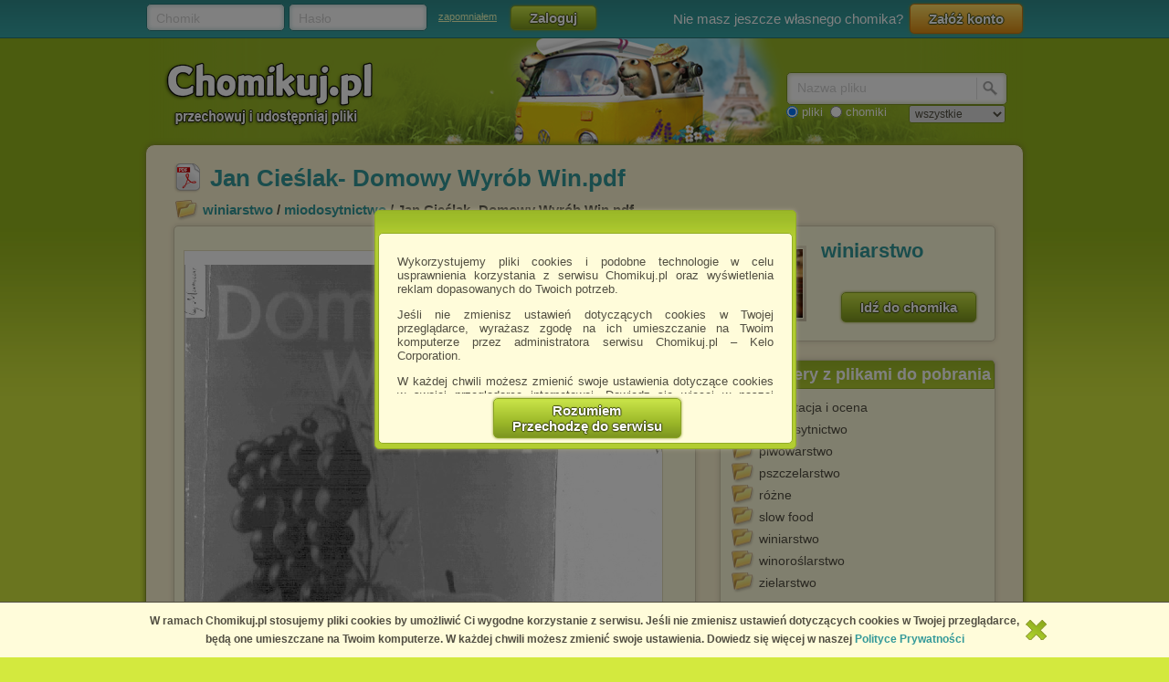

--- FILE ---
content_type: text/html; charset=utf-8
request_url: http://chomikuj.pl/winiarstwo/miodosytnictwo/Jan+Cie*c5*9blak-+Domowy+Wyr*c3*b3b+Win,47126968.pdf
body_size: 10358
content:


<!DOCTYPE html PUBLIC "-//W3C//DTD XHTML 1.0 Transitional//EN" "http://www.w3.org/TR/xhtml1/DTD/xhtml1-transitional.dtd">
<html xmlns="http://www.w3.org/1999/xhtml"  lang="PL" >
    <head>
        <meta content="IE10;IE9;IE8" http-equiv="X-UA-Compatible"></meta>
        <title>Jan Cieślak  Domowy Wyrób Win.pdf - miodosytnictwo - winiarstwo - Chomikuj.pl</title>
        

        <link href="/favicon.ico" rel="shortcut icon" />
        <meta content="text/html; charset=UTF-8" http-equiv="content-type" />
        <meta name="keywords" content="miodosytnictwo" />
        <meta name="description" content="Jan Cieślak  Domowy Wyrób Win.pdf • Domowy Wyrób Win Owocowych, Miodów Pitnych Oraz Wódek, Likierów i Cocktaili

Wydanie III Poprawione I Uzupełnione "/>


        <link rel="search" type="application/opensearchdescription+xml" title="Chomikuj.pl" href="/opensearch.xml" />

            <script type="text/javascript">
                var fbAppId = '146716209155114';
            </script>

<meta property="og:title" content="Jan Cieślak- Domowy Wyrób Win.pdf" />
<meta property="og:url" content="http://chomikuj.pl/winiarstwo/miodosytnictwo/Jan+Cie*c5*9blak-+Domowy+Wyr*c3*b3b+Win,47126968.pdf" />
<meta property="og:type" content="article" />

        
        <link href="//x4.static-chomikuj.pl/res/fa469fce2f.css" rel="stylesheet" type="text/css" />
        <link href="//x4.static-chomikuj.pl/res/fecf21247f.css" rel="stylesheet" type="text/css" />
        <link href="//x4.static-chomikuj.pl/res/0ba441af03.css" rel="stylesheet" type="text/css" />
        <link href="//x4.static-chomikuj.pl/res/23b96fc302.css" rel="stylesheet" type="text/css" />
        <link href="//x4.static-chomikuj.pl/res/3d752c7550.css" rel="stylesheet" type="text/css" />
        <link href="//x4.static-chomikuj.pl/res/bf0a4be460.css" rel="stylesheet" type="text/css" />
        <link href="//x4.static-chomikuj.pl/res/d3705ebd1d.css" rel="stylesheet" type="text/css" />
        <link href="//x4.static-chomikuj.pl/res/cc8041919e.css" rel="stylesheet" type="text/css" />
        <link href="//x4.static-chomikuj.pl/res/9885060452.css" rel="stylesheet" type="text/css" />        
        <link href="//x4.static-chomikuj.pl/res/82f6d5f446.css" rel="stylesheet" type="text/css" />
        
    <script type="text/javascript">
        var __uuas = false ;
    </script>
<!-- GA2.1 -->
<script type="text/javascript">
<!-- <![CDATA[
var _gaq = _gaq || [];
(function() {
var ga = document.createElement('script'); ga.type = 'text/javascript'; ga.async = true;
ga.src = ('https:' == document.location.protocol ? 'https://' : 'http://') + 'stats.g.doubleclick.net/dc.js';
(document.getElementsByTagName('head')[0] || document.getElementsByTagName('body')[0]).appendChild(ga);
})();
// ]]> --> 
</script>
<!-- /GA2.1 -->


            <script type="text/javascript">
            var useNewMediaPlayer = true;
            </script>

        <script type="text/javascript">
            var recaptchaScriptLoaded = false;

            var recaptchaOnload = function() {
                recaptchaScriptLoaded = true;
            }
        </script>
        <script src="https://www.google.com/recaptcha/api.js?onload=recaptchaOnload&render=explicit" async=async defer=defer></script>


<script src="//x4.static-chomikuj.pl/res/b383ffab93.js" type="text/javascript"></script><script src="//x4.static-chomikuj.pl/res/2cb96d6407.js" type="text/javascript"></script>
        <script type="text/javascript">
            ch.settings.language = 'pl-PL';
            ch.settings.staticUrl = '//x4.static-chomikuj.pl';
        </script>

        
    

<script src="//x4.static-chomikuj.pl/res/bc404846e2.js" type="text/javascript"></script><script src="//x4.static-chomikuj.pl/res/c6223ed956.js" type="text/javascript"></script>
<script type="text/javascript" src="https://www.yetipay.pl/payments/js/yetixd.js?merchant_id=4"></script>

    </head>
<body>
        <div id="acceptChomikujTermsOverlay"></div>
<div id="acceptChomikujTermsContainer" class="dialogWindow">
    <div class="ui-tooltip-titlebar"></div>
    <div class="ui-tooltip-content">

        <div class="mainText js-acceptTermsText">
            <p>
                Wykorzystujemy pliki cookies i podobne technologie w celu usprawnienia korzystania z serwisu Chomikuj.pl oraz wyświetlenia reklam dopasowanych do Twoich potrzeb.
            </p>

            <p>
                Jeśli nie zmienisz ustawień dotyczących cookies w Twojej przeglądarce, wyrażasz zgodę na ich umieszczanie na Twoim komputerze przez administratora serwisu Chomikuj.pl – Kelo Corporation.
            </p>

            <p>
                W każdej chwili możesz zmienić swoje ustawienia dotyczące cookies w swojej przeglądarce internetowej. Dowiedz się więcej w naszej Polityce Prywatności - <a href="http://chomikuj.pl/PolitykaPrywatnosci.aspx">http://chomikuj.pl/PolitykaPrywatnosci.aspx</a>.
            </p>

            <p>
                Jednocześnie informujemy że zmiana ustawień przeglądarki może spowodować ograniczenie korzystania ze strony Chomikuj.pl.
            </p>
            <p>W przypadku braku twojej zgody na akceptację cookies niestety prosimy o opuszczenie serwisu chomikuj.pl.</p>
            
            <p><a href="javascript:;" class="js-showSettings">Wykorzystanie plików cookies</a> przez <a href="/ZaufaniPartnerzy.aspx">Zaufanych Partnerów</a> (dostosowanie reklam do Twoich potrzeb, analiza skuteczności działań marketingowych).
    <div class="settings js-acceptTermsSettings">
        <table>
            <tr>
                <td>Wyrażam sprzeciw na cookies Zaufanych Partnerów</td>
                <td>
                    <table>
                        <tr>
                            <td>NIE</td>
                            <td>
                                <img src="//x4.static-chomikuj.pl/res/363a96596d.png" class="js-toggleOn" data-value="true" style="cursor: pointer;display: none;" />
                                <img src="//x4.static-chomikuj.pl/res/170ef71715.png" class="js-toggleOff" data-value="false" style="cursor: pointer; " />
                            </td>
                            <td>TAK</td>
                        </tr>
                    </table>
                </td>
            </tr>
        </table>
    </div>

</p>

            <p>
                Wyrażenie sprzeciwu spowoduje, że wyświetlana Ci reklama nie będzie dopasowana do Twoich preferencji, a będzie to reklama wyświetlona przypadkowo.
            </p>

            <p>
                Istnieje możliwość zmiany ustawień przeglądarki internetowej w sposób uniemożliwiający przechowywanie plików cookies na urządzeniu końcowym. Można również usunąć pliki cookies, dokonując odpowiednich zmian w ustawieniach przeglądarki internetowej.
            </p>

            <p>
                Pełną informację na ten temat znajdziesz pod adresem <a href="http://chomikuj.pl/PolitykaPrywatnosci.aspx">http://chomikuj.pl/PolitykaPrywatnosci.aspx</a>.
            </p>

        </div>


<form action="/action/ChomikPage/AcceptChomikujTerms" id="AcceptChomikujTermsForm" method="post">            <div style="text-align: center;">
                <input type="hidden" name="profilingDisabled" value="false" />
                <button type="submit" class="greenButtonCSS">Rozumiem<br />Przechodzę do serwisu</button>
            </div>
</form>

    </div>
</div>


    <div id="topbar">
<div class="topbarLogoutCointainer">
    <div id="topbarLoginForm">
        <form action="" method="post" target="loginDummy">
        
            <input name="__RequestVerificationToken" type="hidden" value="NoojBSHi0N4fAma4R38bM0uTOI5Nyzq7f8O5SAxmd959ESZl1OPVCpU8PVQwONsyE/FzSVHDBFlNpPvHODDh8ROR3AOx2e/ytNtw37FX2z1o69aOalSxsLm11G6jzNkrzkdyBg==" />
            <input id="ReturnUrl" name="ReturnUrl" type="hidden" value="/winiarstwo/miodosytnictwo/Jan+Cie*c5*9blak-+Domowy+Wyr*c3*b3b+Win,47126968.pdf" />
            <div class="hintBox">
                <input id="topBarLogin" name="Login" title="Chomik" type="text" value="" />
                <label for="topBarLogin" class="hint">Chomik</label>
            </div>

            <div class="hintBox">
                <input id="topBarPassword" name="Password" title="Hasło" type="password" />
                <label class="hint" for="topBarPassword">Hasło</label>
            </div>
            <div class="rememberLost">
                <a class="forgotPass" href="/LostPassword.aspx" id="lostPassword" rel="nofollow" title="zapomniałem">zapomniałem</a>
            </div>
            <input class="greenButtonCSS" id="topBar_LoginBtn" name="topBar_LoginBtn" title="Zaloguj" type="submit" value="Zaloguj" />
        </form>
        
    </div>
    
        <div id="topBarLoginError" class="topBarLoginError" style="display: none">
            <span id="loginErrorContent"></span> <a href="javascript:;" class="closeLoginError" title="Zamknij" rel="nofollow">
                <span class="closeError"></span></a>
        </div>                     
    
        <div id="topbarRegistration">
            Nie masz jeszcze własnego chomika?
            <a class="orangeButtonCSS" href="/action/Registration/NewAccountForm?preventRedirect=False" id="createAccount" rel="nofollow" target="_self" title="Załóż konto">Zał&#243;ż konto</a>
        </div>
        <div id="topbarRegistrationActive" style="display: none">
            Zał&#243;ż konto:
        </div>
        <div class="createAccountWindowContent preventWindowHandle topBarRegistration redirect">
            <div class="createWizard">
            </div>
            <a class="cancelRegistration" href="javascript:;" style="display: none" title="Anuluj" rel="nofollow">Anuluj</a>
        </div>
</div>

    </div>
    

    <div id="mainContainer">
        
        <div id="contentCointaniner" style="position:relative;">
            


<div id="header" class="headerImage" style="">
    <a href="/" class="headerMainLink"><img alt="Chomikuj.pl - przechowuj i udostępniaj pliki" src="//x4.static-chomikuj.pl/res/5506c31ca5.png" title="Chomikuj.pl - przechowuj i udostępniaj pliki" />
        <span>Chomikuj.pl - przechowuj i udostępniaj pliki</span>
    </a>

<div id="quickSearch">
    <input id="AccountSearchAutocompleteDelay" name="AccountSearchAutocompleteDelay" type="hidden" value="250" />
    <form id="searchFormAccounts" action="/action/Search">
        <div class="searchForm">
            <div class="hintBox">
                <input type="text" id="Query" name="Query" />
                <label for="Query" class="hint smallHint">Nazwa</label>
            </div>
            <div class="selectContainer"></div>
            <input type="submit" value="" class="quickSearchButton" title="Szukaj" />
        </div>
    </form>
    <form id="searchFormFiles" action="/action/SearchFiles" method="POST" style="display: none">
        <div class="searchForm">
            <div class="hintBox">
                <input id="FileName" type="text" name="FileName" />
                <label for="FileName" class="hint smallHint">Nazwa pliku</label>
            </div>
            <input type="submit" value="" name="submitSearchFiles" class="quickSearchButton" title="Szukaj" />
        </div>
        <select name="FileType">
            <option value="all">wszystkie</option>
            <option value="video">pliki video</option>
            <option value="image">obrazy</option>
            <option value="music">pliki muzyczne</option>
            <option value="document">dokumenty</option>
            <option value="archive">archiwa</option>
            <option value="application">programy</option>
        </select>
        
    </form>
    <span style="margin-top: 2px;" id="quickSearchRadioGroup">
        <input type="radio" id="searchOptionFile" name="searchOption" value="files" checked="checked" />
        <label for="searchOptionFile" id="searchOptionFileLabel">pliki</label>
        <input type="radio" id="searchOptionAccount" name="searchOption" value="accounts" />
        <label for="searchOptionAccount">chomiki</label>
</span>
</div>

</div>


            
            <div id="content">
                <input name="__RequestVerificationToken" type="hidden" value="BQcVulfUJggNmSybU8hok0oymf4D5/EfcnCl4y/ennyUt/0A/WO1qKTJNSKRLlR830G46JXRoV/2fzbwzPsrwQJRUIvZb2BZzfcBv1luNcyWsWH5jiLNlwr+JfWXpxCchpYZJg==" />
                
           




<div id="AccData">
    <input id="__accname" name="__accname" type="hidden" value="winiarstwo" />
</div>

<div id="fileDetails" >
    <h1 class="filename pdf"><a href="/winiarstwo/miodosytnictwo/Jan+Cie*c5*9blak-+Domowy+Wyr*c3*b3b+Win,47126968.pdf" >Jan Cieślak- Domowy Wyr&#243;b Win.pdf</a></h1>
    
    <div class="folder">
        <a href="/winiarstwo" title="winiarstwo">winiarstwo</a> / <a href="/winiarstwo/miodosytnictwo" title="miodosytnictwo">miodosytnictwo</a> / Jan Cieślak- Domowy Wyrób Win.pdf    
    </div>
    <div class="frame fdLeft borderRadius">

<div class="thumbnailexpander fileIdContainer" rel="47126968" id="fileDetails_47126968" >
    <div class="content">
        <div id="Document47126968">
                <iframe style="width:95%; height:400px; margin:6px auto 6px auto; border:1px solid #E5DDBB;" src="//docs6.chomikuj.pl/47126968,PL,0,0,Jan-Cie%c5%9blak--Domowy-Wyr%c3%b3b-Win.pdf" frameborder="0" ></iframe>
        </div>
            <div class="downloadFileFid">
                Download: <b>Jan Cieślak- Domowy Wyr&#243;b Win.pdf</b>
            </div>
        <div class="buttonsPanel">
                <div class="greenActionButton">
                    <a href="/winiarstwo/miodosytnictwo/Jan+Cie*c5*9blak-+Domowy+Wyr*c3*b3b+Win,47126968.pdf" class="greenButtonCSS expanderGreenButton downloadContext downloadAction" title="Pobierz" data-analytics-start-location="fileDetails">
                        <img alt="Pobierz" src="//x4.static-chomikuj.pl/res/ca07ad5bf4.png" title="Pobierz" />Pobierz</a>
                </div>
                <div class="fileInfo">
                    <p class="fileSize">61,82 MB</p>
                </div>
            <div class="buttonsList smallBL">
                <ul class="right">
                </ul>
            </div>
        </div>
        <div class="socialPanel">




<form action="/action/FileDetails/RatingForm" class="RateFileDetailsForm" method="post"><input id="FileId" name="FileId" type="hidden" value="47126968" /><input id="Source" name="Source" type="hidden" value="Details" />        <div class="RateFileContainer" >
            <a class="button smallButton ratingBtn" href="javascript:;" id="RateFile" style="float: left;" title="Oceń plik">
                <span class="star0"></span>
            </a>
            <div style="float: left;">
                <span><strong>0.0</strong></span> / <span>5</span>
                <span class="votes">(<span>0</span> głos&#243;w)</span>
            </div>
        </div>
</form>        </div>

            <div class="filedescription" itemprop="description">Domowy Wyrób Win Owocowych, Miodów Pitnych Oraz Wódek, Likierów i Cocktaili<br><br>Wydanie III Poprawione I Uzupełnione </div>



<div class="fileComments" id="fileComments_47126968">
    
<form action="/action/FileDetails/ReloadComments" class="reloadCommentsForm" method="post">        <!--<input id="FileId" name="FileId" type="hidden" value="47126968" />-->
        <input type="hidden" name="FileId" value="47126968"/>
</form>
    <p class="commentHeader">Komentarze:</p>

        <div class="messageRow">
            <p class="NoCommentsRow">Nie ma jeszcze żadnego komentarza. Dodaj go jako pierwszy!</p>
        </div>
<p>
    Aby dodawać komentarze musisz się <a href="#" class="loginAction" rel="nofollow" title="zalogować">zalogować</a>
</p></div>
    </div>
</div>
        
        
        <script type="application/ld+json">{"@context": "http://schema.org", "@type": "CreativeWork", "name": "Jan Cieślak- Domowy Wyrób Win.pdf", "url": "http://chomikuj.pl/winiarstwo/miodosytnictwo/Jan+Cie*c5*9blak-+Domowy+Wyr*c3*b3b+Win,47126968.pdf", "description": "Domowy Wyrób Win Owocowych, Miodów Pitnych Oraz Wódek, Likierów i Cocktaili\n\nWydanie III Poprawione I Uzupełnione "}</script>
    </div>
    <div class="frame fdRight borderRadius">
        <div class="friend avatar"><a href="http://s6673.chomikuj.pl/ChomikImage.aspx?e=[base64]&amp;pv=2" rel="highslide" title="winiarstwo"><img alt="winiarstwo" id="avatarThumbnailExpander" src="//profile.static-chomikuj.pl/190725520,75x75,PL.jpg" /><span></span></a></div>
        <div class="medium chomikName fidChomikName">
            <h2><a href="/winiarstwo" title="winiarstwo">winiarstwo</a></h2>
        </div>
        <a href="/winiarstwo" class="greenButtonCSS goToChomik">Idź do chomika</a>
        <div class="clear"></div>
    </div>
<div class="frame borderRadius fdRight" style="padding: 40px 10px 15px !important; text-align: left;"><div class="frameHeaderNoImage frameHeader borderTopRadius">Inne foldery z plikami do pobrania</div>            <ul id="foldersListOther">
                    <li>
                        <td><a href="/winiarstwo/degustacja+i+ocena">degustacja i ocena</a></td>
                    </li>
                    <li>
                        <td><a href="/winiarstwo/miodosytnictwo">miodosytnictwo</a></td>
                    </li>
                    <li>
                        <td><a href="/winiarstwo/piwowarstwo">piwowarstwo</a></td>
                    </li>
                    <li>
                        <td><a href="/winiarstwo/pszczelarstwo">pszczelarstwo</a></td>
                    </li>
                    <li>
                        <td><a href="/winiarstwo/r*c3*b3*c5*bcne">r&#243;żne</a></td>
                    </li>
                    <li>
                        <td><a href="/winiarstwo/slow+food">slow food</a></td>
                    </li>
                    <li>
                        <td><a href="/winiarstwo/winiarstwo">winiarstwo</a></td>
                    </li>
                    <li>
                        <td><a href="/winiarstwo/winoro*c5*9blarstwo">winoroślarstwo</a></td>
                    </li>
                    <li>
                        <td><a href="/winiarstwo/zielarstwo">zielarstwo</a></td>
                    </li>
            </ul>
</div>    
    
         
<div class="frame borderRadius fdLeft" style="padding: 40px 10px 15px !important; text-align: left;"><div class="frameHeaderNoImage frameHeader borderTopRadius">Inne pliki do pobrania z tego chomika</div>             <div id="listView" style="display: block;">
<div class="filerow fileItemContainer otherFiles">

    <div class="filename pdf fileIdContainer" rel="49008938">
            <a class="expanderHeader downloadAction showDownloadWarning" title="Lucyna Ćwierczakiewiczowa - Jedyne Praktyczne Przepisy.pdf" href="/winiarstwo/miodosytnictwo/Lucyna+*c4*86wierczakiewiczowa+-+Jedyne+Praktyczne+Przepisy,49008938.pdf" rel="follow" data-analytics-start-location="otherFiles" ><span class="bold" style="font-size: 13px;">Lucyna Ćwierczakiewiczowa - Jedyne Praktyczne Przepisy</span>.pdf</a>
    </div>  
    <div style="clear:left;">



    <div rel="Other" class="expType" style="visibility: hidden">
        <a rel="highslide"></a>
    </div>
	    </div>
    <span class="filedescription" style="display: block">Konfitur, Różnych Marynat, Wędlin, Wódek, Likierów, Win Owocowych, Miodów Oraz Ciast

Wydanie z 1985 roku na podstawie wydania z 1885 roku.</span>
  
</div>
<div class="filerow alt fileItemContainer otherFiles">

    <div class="filename pdf fileIdContainer" rel="307464325">
            <a class="expanderHeader downloadAction showDownloadWarning" title="Jan Nepomucen Kurowski- Wypalanie W&#243;dki Podług Naynowszych Odkryć Tom 1.pdf" href="/winiarstwo/r*c3*b3*c5*bcne/Jan+Nepomucen+Kurowski-+Wypalanie+W*c3*b3dki+Pod*c5*82ug+Naynowszych+Odkry*c4*87+Tom+1,307464325.pdf" rel="follow" data-analytics-start-location="otherFiles" ><span class="bold" style="font-size: 13px;">Jan Nepomucen Kurowski- Wypalanie W&#243;dki Podług Naynows...</span>.pdf</a>
    </div>  
    <div style="clear:left;">



    <div rel="Document" class="expType" style="visibility: hidden">
        <a rel="highslide"></a>
    </div>
	    </div>
    <span class="filedescription" style="display: block">Jan Nepomucen Kurowski- Wypalanie Wódki Podług Naynowszych Odkryć Czyli Treść Dzieł O Gorzelnictwie Hermbstaedta, Pistoriusza, Hoffmanna, Schmidta I Wielu Innych Technologów I Praktycznych Gorzelników Tom</span>
  
</div>
<div class="filerow fileItemContainer otherFiles">

    <div class="filename pdf fileIdContainer" rel="307456788">
            <a class="expanderHeader downloadAction showDownloadWarning" title="Jan Nepomucen Kurowski- Wypalanie W&#243;dki Podług Naynowszych Odkryć Tom 2.pdf" href="/winiarstwo/r*c3*b3*c5*bcne/Jan+Nepomucen+Kurowski-+Wypalanie+W*c3*b3dki+Pod*c5*82ug+Naynowszych+Odkry*c4*87+Tom+2,307456788.pdf" rel="follow" data-analytics-start-location="otherFiles" ><span class="bold" style="font-size: 13px;">Jan Nepomucen Kurowski- Wypalanie W&#243;dki Podług Naynows...</span>.pdf</a>
    </div>  
    <div style="clear:left;">



    <div rel="Document" class="expType" style="visibility: hidden">
        <a rel="highslide"></a>
    </div>
	    </div>
    <span class="filedescription" style="display: block">Jan Nepomucen Kurowski- Wypalanie Wódki Podług Naynowszych Odkryć Czyli Treść Dzieł O Gorzelnictwie Hermbstaedta, Pistoriusza, Hoffmanna, Schmidta I Wielu Innych Technologów I Praktycznych Gorzelników Tom 2</span>
  
</div>
<div class="filerow alt fileItemContainer otherFiles">

    <div class="filename pdf fileIdContainer" rel="306982365">
            <a class="expanderHeader downloadAction showDownloadWarning" title="Jan Muntz- Nowo Wykryty Sposob Wypalania W&#243;dki Z Jęczmienia Niesłodowanego.pdf" href="/winiarstwo/r*c3*b3*c5*bcne/Jan+Muntz-+Nowo+Wykryty+Sposob+Wypalania+W*c3*b3dki+Z+J*c4*99czmienia+Nies*c5*82odowanego,306982365.pdf" rel="follow" data-analytics-start-location="otherFiles" ><span class="bold" style="font-size: 13px;">Jan Muntz- Nowo Wykryty Sposob Wypalania W&#243;dki Z Jęczm...</span>.pdf</a>
    </div>  
    <div style="clear:left;">



    <div rel="Document" class="expType" style="visibility: hidden">
        <a rel="highslide"></a>
    </div>
	    </div>
    <span class="filedescription" style="display: block">Jan Müntz- Nowo Wykryty Sposob Wypalania Wódki Z Jęczmienia Niesłodowanego Oparty Na Naypewnieyszych Doświadczeniach Z Dodaniem Niektórych w Gorzelnictwie Świeżo Poczynionych Spostrzeżeń I Co Do Innych Gatunków Zboża</span>
  
</div>
<div class="filerow fileItemContainer otherFiles">

    <div class="filename pdf fileIdContainer" rel="306980079">
            <a class="expanderHeader downloadAction showDownloadWarning" title="Kazimierz Krasicki- Pszczelnictwo.pdf" href="/winiarstwo/pszczelarstwo/Kazimierz+Krasicki-+Pszczelnictwo,306980079.pdf" rel="follow" data-analytics-start-location="otherFiles" ><span class="bold" style="font-size: 13px;">Kazimierz Krasicki- Pszczelnictwo</span>.pdf</a>
    </div>  
    <div style="clear:left;">



    <div rel="Document" class="expType" style="visibility: hidden">
        <a rel="highslide"></a>
    </div>
	    </div>
    <span class="filedescription" style="display: block"></span>
  
</div>
<div class="filerow alt fileItemContainer otherFiles">

    <div class="filename pdf fileIdContainer" rel="81569419">
            <a class="expanderHeader downloadAction showDownloadWarning" title="Zielnik Klasztorny Ojca Grzegorza.pdf" href="/winiarstwo/zielarstwo/Zielnik+Klasztorny+Ojca+Grzegorza,81569419.pdf" rel="follow" data-analytics-start-location="otherFiles" ><span class="bold" style="font-size: 13px;">Zielnik Klasztorny Ojca Grzegorza</span>.pdf</a>
    </div>  
    <div style="clear:left;">



    <div rel="Document" class="expType" style="visibility: hidden">
        <a rel="highslide"></a>
    </div>
	    </div>
    <span class="filedescription" style="display: block"></span>
  
</div>
<div class="filerow fileItemContainer otherFiles">

    <div class="filename pdf fileIdContainer" rel="79068072">
            <a class="expanderHeader downloadAction showDownloadWarning" title="Hugh Johnson’s Pocket Wine Book 2006.pdf" href="/winiarstwo/degustacja+i+ocena/Hugh+Johnson*e2*80*99s+Pocket+Wine+Book+2006,79068072.pdf" rel="follow" data-analytics-start-location="otherFiles" ><span class="bold" style="font-size: 13px;">Hugh Johnson’s Pocket Wine Book 2006</span>.pdf</a>
    </div>  
    <div style="clear:left;">



    <div rel="Document" class="expType" style="visibility: hidden">
        <a rel="highslide"></a>
    </div>
	    </div>
    <span class="filedescription" style="display: block">Kieszonkowa Książka Win Hugha Johnsona 2006 [EN]</span>
  
</div>
<div class="filerow alt fileItemContainer otherFiles">

    <div class="filename pdf fileIdContainer" rel="79056138">
            <a class="expanderHeader downloadAction showDownloadWarning" title="The Mid-Atlantic Winegrape Grower&#39;s Guide.pdf" href="/winiarstwo/winoro*c5*9blarstwo/The+Mid-Atlantic+Winegrape+Grower*27s+Guide,79056138.pdf" rel="follow" data-analytics-start-location="otherFiles" ><span class="bold" style="font-size: 13px;">The Mid-Atlantic Winegrape Grower&#39;s Guide</span>.pdf</a>
    </div>  
    <div style="clear:left;">



    <div rel="Other" class="expType" style="visibility: hidden">
        <a rel="highslide"></a>
    </div>
	    </div>
    <span class="filedescription" style="display: block">Przewodnik Dla Plantatorów Winorośli Regionu Śródatlantyckiego [EN]</span>
  
</div>
<div class="filerow fileItemContainer otherFiles">

    <div class="filename pdf fileIdContainer" rel="79039660">
            <a class="expanderHeader downloadAction showDownloadWarning" title="Geoff Heinricks- A Viticultural Primer For Investors And Growers.pdf" href="/winiarstwo/winoro*c5*9blarstwo/Geoff+Heinricks-+A+Viticultural+Primer+For+Investors+And+Growers,79039660.pdf" rel="follow" data-analytics-start-location="otherFiles" ><span class="bold" style="font-size: 13px;">Geoff Heinricks- A Viticultural Primer For Investors A...</span>.pdf</a>
    </div>  
    <div style="clear:left;">



    <div rel="Document" class="expType" style="visibility: hidden">
        <a rel="highslide"></a>
    </div>
	    </div>
    <span class="filedescription" style="display: block">Geoff Heinricks- A Viticultural Primer For Investors And Growers
Starting a Vineyard in Prince Edward County?

Geoff Heinricks- Winoroślarski Elementarz Dla Inwestorów I Plantatorów
Zakładając Winnice W Kraju Księcia Edwarda? [EN]</span>
  
</div>
<div class="filerow alt fileItemContainer otherFiles">

    <div class="filename pdf fileIdContainer" rel="78146485">
            <a class="expanderHeader downloadAction showDownloadWarning" title="J&#243;zef Bełza- Zasady Technologii Chemicznej I Gospodarskiej Część I.pdf" href="/winiarstwo/r*c3*b3*c5*bcne/J*c3*b3zef+Be*c5*82za-+Zasady+Technologii+Chemicznej+I+Gospodarskiej+Cz*c4*99*c5*9b*c4*87+I,78146485.pdf" rel="follow" data-analytics-start-location="otherFiles" ><span class="bold" style="font-size: 13px;">J&#243;zef Bełza- Zasady Technologii Chemicznej I Gospodars...</span>.pdf</a>
    </div>  
    <div style="clear:left;">



    <div rel="Document" class="expType" style="visibility: hidden">
        <a rel="highslide"></a>
    </div>
	    </div>
    <span class="filedescription" style="display: block">Józef Bełza- Zasady Technologii Chemicznej I Gospodarskiej Część I

O Wypalaniu Wódki</span>
  
</div>
             </div>
             <div class="clear">
             </div>
             <a href="/winiarstwo/miodosytnictwo" style="display: block; text-align: center; padding-top: 10px;" title="więcej plik&#243;w z tego folderu...">więcej plik&#243;w z tego folderu...</a>
</div>
    <div class="clear"></div>
    <div>
        <a class="rulesViolated" href="/AbuseChoose.aspx?id=winiarstwo" title="Zgłoś jeśli naruszono regulamin" rel="nofollow">
            Zgłoś jeśli naruszono regulamin
        </a>
    </div>
</div>
                <div class="clear"></div>
            </div>
            <div id="footer">


<div class="footerLinks">
    <ul>
        <li><a href="/" title="Main page" rel="nofollow">Main page</a></li>
        <li><a href="/Kontakt.aspx" title="Contact us" rel="nofollow">Contact us</a></li>
        <li><a href="/Media.aspx" title="Media" rel="nofollow">Media</a></li>
        <li><a href="/action/Help" title="Help" rel="nofollow">Help</a></li>
        <li class="lastLi"><a href="/Platforma.aspx" title="Publishers Platform" rel="nofollow">Publishers Platform</a></li>
    </ul>
    <ul>
        <li><a href="/Regulamin.aspx" title="Terms and conditions" rel="nofollow">Terms and conditions</a></li>
        <li><a href="/PolitykaPrywatnosci.aspx" title="Privacy policy" rel="nofollow">Privacy policy</a></li>
        <li class="lastLi"><a href="/action/Copyright" title="Report copyright infringement" rel="nofollow">Report copyright infringement</a></li>
        
        
    </ul>
</div>
<div class="footerCopyrights">
    Copyright &copy; 2026 <b class="marked">Chomikuj.pl</b>
</div>            </div>
        </div>
    </div>


    <script type="text/javascript">
var _gaq = _gaq || [];
_gaq.push(['ch._setAccount', 'UA-2882587-2']);
_gaq.push(['ch._setCustomVar',3,'User_Type','Non-Member',2]);
_gaq.push(['ch._trackPageview', location.pathname + location.search + location.hash]);
</script>

    <div id="fb-root"></div>
    <iframe src="/Empty.aspx" name="loginDummy" style="display: none"></iframe>
    <script type="text/javascript">
        $(function () {
            var ex = new Date();
            ex.setTime(ex.getTime() + (3600000 * 24 * 368));
            document.cookie = 'cookiesAccepted=1; path=/; SameSite=Lax; expires=' + ex.toUTCString();
            $('.closeCookiesInfo').click(function () { $('.cookiesInfo').remove(); });
        });
    </script>
    <div class="cookiesInfo">
        <div class="cookiesInfoContent">
            <span class="closeCookiesInfo"></span>
            W ramach Chomikuj.pl stosujemy pliki cookies by umożliwić Ci wygodne korzystanie z serwisu. Jeśli nie zmienisz ustawień dotyczących cookies w Twojej przeglądarce, będą one umieszczane na Twoim komputerze. W każdej chwili możesz zmienić swoje ustawienia. Dowiedz się więcej w naszej <a href="/PolitykaPrywatnosci.aspx">Polityce Prywatności</a>
        </div>
    </div>

<!-- fixed fpBromo banner -->
<div id="fbPromo">
    
</div>
    
</body>
</html>


--- FILE ---
content_type: text/html; charset=utf-8
request_url: http://docs6.chomikuj.pl/47126968,PL,0,0,Jan-Cie%c5%9blak--Domowy-Wyr%c3%b3b-Win.pdf
body_size: 4132
content:


<!DOCTYPE html PUBLIC "-//W3C//DTD XHTML 1.0 Transitional//EN" "http://www.w3.org/TR/xhtml1/DTD/xhtml1-transitional.dtd">
<html xmlns="http://www.w3.org/1999/xhtml">
<head><title>

</title><link id="DocsStyle" rel="stylesheet" type="text/css" href="/css/chomikDocsNoFrame.css" /><link href="/Favicon/favicon.ico" rel="shortcut icon" /></head>
<body>
    <script language="javascript" src="Javascript/Frame.js"></script>
    <form method="post" action="./47126968,PL,0,0,Jan-Cieślak--Domowy-Wyrób-Win.pdf?id=47126968&amp;token=0&amp;showframe=0&amp;loc=PL" id="form1">
<div class="aspNetHidden">
<input type="hidden" name="__VIEWSTATE" id="__VIEWSTATE" value="HGABoJzAl9CUHOwKEBhmJQLNFgkBee0wGjwHe8eHwvLrHRRJ2tKFwgcnC/Xi3SSNYfQCpwywH70iIevU7KTdXtOITdR6mvnLZ0pSrFJz2boj1vxWAJinXwqAFJenUHi2nuOw6oXGhe0Iz4oKWZ4EhbH1d1KFC/y0jh95OsZghVwU5utQS4OHxssFwKuOsUpxtY13QcFGQb3OluVsYdZe9owgdQNx3vR8J45nFpb/SIhFd8829dV7dlxYGCGMnfEzZTmJBn8ZZYMb8TsbTVyTbJhTjOPljt1rHhkkzZZO0BA=" />
</div>

<div class="aspNetHidden">

	<input type="hidden" name="__VIEWSTATEGENERATOR" id="__VIEWSTATEGENERATOR" value="B06ED8A9" />
</div>
    
            <html>
<head>
	<title>ACDSeeDrukuj zadanie</title>
	<meta http-equiv="content-type" content="text/html;charset=utf-8" />
	<meta name="generator" content="deskUNPDF Professional 3.0" />
	<meta name="author" content="zaba" />
	<meta name="revised" content="2008-3-10T16:56:10-6" />
	<!--[if lt IE 7]>
	<style>div.page img.alpha{display:none}</style>
	<![endif]-->
	<style>
		html,body,div{margin:0;padding:0}
		img,body,html{border:0}
		a{font-size:1pt;color:black;text-decoration:none}
				div.page{background-color:white;z-index:0;overflow:hidden}
		div.page div div{width:120%}
		div#content{margin:10pt auto}
		div.page,div.page span,div.page a,div.page a div,div.page a img{position:relative}
		div.page div,div.page img,div.page a.img{position:absolute}
		div.page img,div.page div.img{z-index:-1}
		div.page span span,div.page span a{white-space:pre;float:left}
		.css-gen1{width:595pt;height:420pt}
	</style>
</head>
<body>
	<div id="content">
		<div id="page1" class="page css-gen1">
			<img src="47126071_images/47126071.002.png" class="alpha" style="top:1pt;" alt="47126071.002.png" />
			<!--[if lt IE 7]>
			<div class="img" style="width:595pt;height:418pt;top:1pt;filter:progid:DXImageTransform.Microsoft.AlphaImageLoader(src='47126071_images/47126071.002.png',sizingMethod='scale')"> </div>
			<![endif]-->
		</div>
		<div id="page2" class="page css-gen1">
			<img src="47126071_images/47126071.003.png" class="alpha" style="top:1pt;" alt="47126071.003.png" />
			<!--[if lt IE 7]>
			<div class="img" style="width:595pt;height:418pt;top:1pt;filter:progid:DXImageTransform.Microsoft.AlphaImageLoader(src='47126071_images/47126071.003.png',sizingMethod='scale')"> </div>
			<![endif]-->
		</div>
		<div id="page3" class="page css-gen1">
			<img src="47126071_images/47126071.004.png" class="alpha" style="top:1pt;" alt="47126071.004.png" />
			<!--[if lt IE 7]>
			<div class="img" style="width:595pt;height:418pt;top:1pt;filter:progid:DXImageTransform.Microsoft.AlphaImageLoader(src='47126071_images/47126071.004.png',sizingMethod='scale')"> </div>
			<![endif]-->
		</div>
		<div id="page4" class="page css-gen1">
			<img src="47126071_images/47126071.005.png" class="alpha" style="top:1pt;" alt="47126071.005.png" />
			<!--[if lt IE 7]>
			<div class="img" style="width:595pt;height:418pt;top:1pt;filter:progid:DXImageTransform.Microsoft.AlphaImageLoader(src='47126071_images/47126071.005.png',sizingMethod='scale')"> </div>
			<![endif]-->
		</div>
		<div id="page5" class="page css-gen1">
			<img src="47126071_images/47126071.001.png" class="alpha" style="top:1pt;" alt="47126071.001.png" />
			<!--[if lt IE 7]>
			<div class="img" style="width:595pt;height:418pt;top:1pt;filter:progid:DXImageTransform.Microsoft.AlphaImageLoader(src='47126071_images/47126071.001.png',sizingMethod='scale')"> </div>
			<![endif]-->
		</div>
	</div>
</body>
</html>

        
    </form>
</body>
</html>


--- FILE ---
content_type: text/html
request_url: http://docs6.chomikuj.pl/47126071_images/47126071.002.png
body_size: 339626
content:
�PNG

   IHDR    -   U��    IDATx�Ľُ-�Y��T�{�����'�qb�I��!�D�� q�M��{�%p�{/�"�@J,�2a	��x�c;g�pr���sU��|V}��U���'�-���{W�Z�Y��}��*��W�Z~�c��,��,I�V��%IbEQX�$�{>��7n����=;��mnnZ�ղV�e�n���^{ꩧ�g�V�ʲ�4Mm:�X�f����yni��b��9�e߳�܎;fy��h�o���ʲ�N�cy��y�ei�����vm�ff����<�v�m�Nǒ$��,-�s33+��,1���6�ڵk�j�,˲��$Il>���Y�ӱ�lfY��1�3��h�W�$�X,�(
+�²,�,�¼i�c6�Y�$�e�M��0_3��b�o��aN�V˒$���]K��:���ei����4�V��	�˲��4J�4�W�s�W�Vi�s�����s�t:�����<�ý�ѯ�>��A��|}�VeY�ue�[�������,��/����|�σ7y�����,Kk���sx_��Y����@_�zA�v�]�%�Ɂ5��A?�1�N�,���M����,K[[[��hd�����~�+��tj�N�Z��M&k�Z6�N�̬��Z��5:1�B����[m^^��u�ݠ����g���+��yn���6�N���Y��
��$�%ibY�Y^䖥YMϰ�:.�튢��tj�~?<>��b��v�mY��x���X�e���moo��4���5��ذ?��?����}��/~��Aй^=��x��+���gར(�L#�*�<�q.�����:�N�>��0�|�o:��S��q���|n�^/���ht{��g���Z-��A�s��#莼t�]��<̗�bz�1(OBtcE��kY����bS����k�:�س����Qi�<�Ot�EQ]��p���C��z{��sWz�y�j�X4���@��)M�=���(��>J��ǜ����(
�v�6��o�<�Gm���]�ɴ���(���q�;�&#g�;�2��f��i���>z 9�Y���N�5ڷ��0�����֟��\�#����L&�1�[VϠ��<�E��|���eaE^�C^�&�eaV��,�`�༠6�;�����_~90�|>���m3��G-������-��fa�!��ښ]�r���N��ذK�.�ɣ`v�,{I0c:�.�,,M*c�����+&l��VZ	Ө�&
�$����FC �k���n��,�� �N&���|>��`P�$���N�ꍸ_w��Ye��L�V����y��W���O
�{u�G�Nez�Ĕ��Z��ұ�F���n����[Y�6�L��l6�g#�s�v�fV�wbb�c���,��|~�ȃ�V��|>�O�$�O�2�I��	�yRY���q3���ba{{{���^�3���`�\�+�Ȳ�z�^��#����OSC�q��d��Y(<R�eti��	��3[__73��hTkO���j���v���xl�~?𯎽���x<<���ٱ�``;;;�����2Ώާ6����b2� ߯:x�Bc�xY������4�ou޸߃F��;:^dNA*v�����j<[�ׯ9V�<��:�c�_yy���t���Ny���y~}t�Ԗ��{�����E���"�O�WǱ��� m���������5>�W.8^� U�X�4�<�8ѥ|��V��o<+�������������T��t*��3�;j�4�N��>�5�@^u%��k�5�/3�[��h�x��,���ql�~\�5y��Q������O�u��Բ4v`�Ϋ�-+�����l��A�2
�oUS"�y��EQ�`0��W����p8��|n�����q�
���綿�_��T���Q0����S��wa����eQ-.Ĥ�"$��M�T��q�RUOU�T�	ZFp�KV�uB�t�u�>�ͫ��UtJ/�Z���u�r��&��1��W]�7녀ǲ#��z�b|�ǆr�T� y�7)A>�o2`�nצ�i-ڤ�R�������՜���Q�DB'�ø��U�F������!|(r.(�,CP�~Z��[�l��U�����,��V+:�����b�M�
}�}JS͎�7!o�p�U73��M��.�uL����+�:�^����~�A�ʴ�A�IeG����[Q���ff"�|��ӟ�b�P`�׫��d �;�N���lZl}����!
|�uj���ψ+���Ś��M��q������c�����c����[�'6�ظ�:��.|���Zx��3�H8�U,���}l��;GV�{��yX0NƊ=�	X��ա�8Ci�D?�&Ѡc��(���j���t}��HV�u��s]�l)�"8$[��;DEa��
#�U��8T���b�y���C{��k��Q>}�p8��ȭ�-��v��n�4����t�5f2� R��D�677�ƍ6D;<�Ѩ��,��j��t��i�-!��ʖ��� ���"z�C�X�9��ު_8�SA���&�,* R��t6��t��w<�x!6fo��,f����B�BY�e�`)���]����:��?ަy�2��+�2�/?fu��Y����z*�V%��F��F���GI�������7l�	A�H#��
v	N hTVȴ��V��V��J�LrC�b<�0OY�'�;�1����3��ld@���J��f���Zf�G��۝Ng��ZKjt�@a�Uװ��g?ПL(Qc~�,K!c�u�*yU9����gu>ɺy��}�VpIp�-�ޗit���J#�E���md�5V:!8���2�'h�K����U�R�:��<��!�9�ֈ��N���8��23��/�GZnʵ
�X/�;��(����٬���Ǽ#�yP�/��L��{��I����x��W#�i�ր������k&�g`7�9����^Зf\�C�eE�c���q�|����琝��׵WL��^K��n�Gt�7��`�<�-/r���E�#�`Ͱ��4�Ѵ��7�.�$��n�6j�����q:�ֲ�r)���.��/�l��GC��z�ڔ��3@,�]˴��^@@�$I 9��t2�b�pU�4�2_̭�jHWӟ��j����4K��������{�"j�5cW`��L�0��*��\�QŜU*�~�ް�g��*��+��5EV�,��
��X� �+�Uk�ʁh�V�k�_�W�ci�xZ�ר�*����W��JE�s��k����`��r�N7��r�^�>_yD�'�g�ޣF�ϕv�Si�ʉX%o�yp��(
+-���ʲ��� �F�Z�z��>ͪr���7^f�Y(�23�!R]���d��kֹ�K�}�4d|M[O��1��ߪ7�
���*`�kp�T�9�ѱ��>��|��(��������ձ{p�4�5����������cz��xQ����x=��y�\�p������T=���� +���y�|�:��?�av0��6Bi�K�y|���o��ґ�Tyem5c�sW����� ��b(�Ə_�"�Q]A�u����~�\��S�|���A�����S�Ɵ��=�9ν:��l(mt-����?Y����-�s{��ǭ,K�я~d���Μ9�2�@�N��6X��ݮݸq���moo׼0��-��e��'���:��-y ��v�e��>3[nD)�E�v���l�"�f���ri$�������#��c��?WZ�)#z����sfu/X#ef6#ap����^m�M�'�=��Q��yb�؈��SZ��1F?����O-*�zak�kPB��U��o�ֳvޘ�3��{G�P��Z݈�|�U�G��aչj�@�w�=�b�PV���1����`������<�mss3lBfn�n7lgC4|?�m{{���~�Ϟ*�>�捝��zi4ZK�,踲�2�����9��u]P@�q،��R��Ac�wDtN�����l�e�ܔOd���X�׵v�m���n��P�Q�x���J�2�몎�cx��!t1�"�
|U��\��<0g�sUw��H6����꼹G��J'-����ɳ��X�"�'�߾�X��ޙUZj �,�`3����I\c-��.��Mc�{��r��5�������F�<T���Fx�.{�Mi�M��Yݦ���q�̚�Bׂ9���w�>���7}�&��E�O���^!�A�L4 �FV_�ȿb)��j��B�������́��iƒ`7��/� ���|1�N�S[�MEQ���b���xl���L���q�yl�:^�y�:Yvmm�ʲ�|�&�I��M��
�F0I�+#k�(�o��M�y����~B����.v�����,�EUe���!�D$1�+es� 5�_��A�Wp��<�􂤴�> �� *�Z�}�(��i�G
�Ƞ�x<>� O�:e�������=��s��5Gi�z/Xj��p3GxE3o:>5RJ7��? ^����@TyzLE����_���Sؔ�=���[��z?����se���A9<u��u˲,
F�Q�z�O�(˪č�k��\�@�
�ާ��|��W3YGzFu.��y���w�1ӱp��u�NM�����pT0���߲,Y��byZV+k��B�h�) Tz*Ϭj��z��f���I���s ʲ<�q�Z�{g�;K�����}�B�}l����\@��D�9�:������i�ӯ�~��kվ��Yl,MN��+euH=�y�/���������t, M�gu|i�C:�Oj��3<��YT_ѷ���&GT_�c�/�5�)�����c8՗��qi`R�u@�m^F;2:��kX�ˑ���L�Z�6~{ڔ�r��6�K�:6J�y6'b16���u�������p�.]����N�c_��D�|SC��/,�f���k�fK�t��u�����n����l<���.�O� e�RʄW�"�F3��:�,͂�����IVJ$J� �E^Ԙ_�I9�*zCG6��jD��n�X�h4�y��KK�(���O�KM���M#���d����{�]�V+ɉ������7)����x�hVE�<���|�#'�L�� �V^�(x���P �)@���(E��~�eu��W�
 pP��e�޸���<E�EK���n�n�.Q����'ROt���^Y.��
�766j������B�y�����G�U61f:o��
iHiA_8��p��,�������?�X�ԏ���2���G4��A��]#�h�	��I-��677�s�[A�aΆ��;�Zm1}����5ӭ�G�r�Ȫ�Z��� ��!�I�1�.��>u`�QBf������,`��jՂ�I��o��M�[�	��fڿ��Z����eS�-���1��Ӭ�%��>c<ퟍn����ՌA�yt��@��x��7�Q9Fh���%<�Xt�Z��������h`K��eG�F�u%S��Zp��j�s��js��F��� I�����x����G���j����7���凘��n�mmm�Ɠ�uڝ��y�ʁ:(EQX�۫Ɂ8X����(�<��]�z������=,�����܆�a8�ŭ��5���Ī��{pB`��Xf �SEBX,��]2T�VN��
��֚��yE����}h�Be9� �����Q�U��(-Lb}y'�+��\|�n9��o�) �0��+KUT�&oV?��	(��j`�Zy���9 4��O��j�C-��Ϛ�Y�4�`��D'��:]fU� �S�|�@�(������;r�tY3-'�JoC\����/�l�V��Y+� .�XQ�Onb�eiV�wܨ����g�f˦1x��Q?��bԠg�׳,�B�i�նJ�zP�W���h��}tR z�:�Mƚq�Q֌��Dt
�b�ƑW��vUyAuc���:�N�ψ�e�X�������1��m�_���x�~#'����y��=O5�{�k����<��|��R����
 �>��<����JR/�l�F����]�21zz����{h�)�1tUyǎ�#˾LPm�Ο`�f.����ǟ8dZz�1�%�/���r���d��7�;��4n�ց�۱�'O���?ogΜi��w �~mkk�Z���?>��n�x<���:/FO����;�t�өYR���{��bQ?1��7���5 �"�j	��4��~3�Mˁ���o�@)nܸQcJ�����'��(��6)�ÚM}xp�y(�����<���:
��q�������7�Q��� %�Z}��A�����6�e��^���* /��xTQ�B�E�t�� ��.l�V �׍�8��lY��ӌ�VFw@"D:W257��2����B���g���iV:�`f��v�ݪ��aa�G�Q���)�2����8�P`�K���>�廃x1!k�K����h��Ͳ�ڭjos�{E��5Ʌ'�A0
�L�Sk�A^o&��A�9	1�3z�>��Չ�7��o^� A��1�$R��z��jwX'��g|FC�REm��ki!<�����4�H�����&��nU7(@�ݯ��Q
Fi�n�Gb�k��Ed��=x�W��b*���|#J#�Hk6C�?U+F����w|�@.�i`��:�~�K셐 \�٬��}���wRT�=o�������+N<�\�����5�����\�$Ix?H�V�H�O4��hٿ�;�z�AI+�7x���;GpN��k�Z�[m&�,���Rx:/��e{��Gmoo�.^�h��8�bս�E���Z����F���ji.B����C<U#>��xS����$�e�Z=#`c�t�}�L3FZ�A��E�U b�(2U�&�+��q,������Y8	��_�F���~�!���;N:ǘs��}Xkr ��8}?�Q<z'��2ľ� �P���\�Z�O#Wj�t?�^�Q�/�Aa��P�/�T�u�R��{A�`����4O���Js� ���+��P����9 ��Q��QP�["������l�`08P�U��w-xg�ժR��A[��p:�)������;RT���O�A��
����]�6X<9�Y2@I�Q�U�I��t�R��׫��ʚ��#�1k�������^<�l}��T������e����Fm�wt=b�hr$[o��	@��F�z�f2��x����r��3�_y#��c\�ΪC�C�M�[S�w�zY�ȁL�}����!�r=�wt�:M��mP��$���ˢ�S�&���ӃV��>=x\�8�(��9�Q���?Guj}�6R�6M�@�I�h�;�?�J'`��إK���W_�'N�=w��!�P ���Z �[[[���a�ϟ/�Kct�Y-������U�0�ԭ��!4���a�<��(��g6����;��zθY�BL�W�n���B��`*�(0�63��_�����㤩���Q����Q�*0~{��}�?W��0�q+���Չ�����8�R&�j�����ƚ=3�^�@�D�
G�Q�6����� T��2G�@/"&�җ#�WGE��oTi�Ȫ�`5bZ�_����9��4����Y"N���Fͨ�WC�Ee�EWΙ�l6��@Y��`0�$Iذ��w�'���oЖ$I��8EQ�L�ޟ��ݸqcy�%�fi���Ɔ�-3*��~�����0���>#];2%!H�^��L&�}g����y����o�+W��&��3��>}��'?����}$��-z�����ߵ\OՕ
p �1y8���3��y������7Ѫ�u�JOk@��[��	*�T2��J~�[,�᱋Ye��n��
Ց�����ޙ��R�VZi9��=B�k@M�J��ζ�Հ��O_R�3�������F
����o���� ���0`s��G�W��<�_�7�]��:�NͶi�˿ќ�t�7%�����~��U1���:fQ'C��z��i�Ї>dgϞߤ��onnր+��s�N�ԑ��q(%Z^��4&,�(U��!�Mқ%$yfI�����|nEY�O�}�l�f���6ꨰ+c�"��2��b��j]�2�*�+W��`0����ZҶ1��9�75]�U!��a�d�so�y��%����Q��x��Ճ�x��AfUDE���$p�*�&���    IDAT�xE��1�>"�k���j��VE��R� 5
��j�8����t��n��(���|�V���-I*�$U�1�A5^�[<])KbLڒ$=��=Hf��_���k���7�*M,�Ē4�2����wBE�\��]�Ttx��+�"��c����á��J�|�'��45�M��z8�;��y �qk�
~��;21�D�o�] �cZ���
]+�Ly.I�PZ�}�N���z����w�a��.njJ������Q��s�z��	6@i����-}k����@������c��xEKm��>�:w���o/���xA0��{��1El�W}��y�z�j�Z��Q���F��zQ�U]�2ʳ}pN�*�:����x�z��c}��s�a�{�+�dp����k[[[����,I��;��(tF�ĩ�j��˗�W^�&��������eMh0����Y5!"�0J�HKbp$��K���b�q�j�,K��-�Z>Ҥ�|��{�z]S	 ��d2������h��b�>�����i��dj��*�c\Ԋj���7�M|�=��	E�OU�M��_�h�"Q��+�-���>e��.�?i��p8{�8&Ҭ:�5dX#3��P�wd�h[d*��DSΤ��EA �LG���O}/
�?_¥��g7��I3�s�f�� �k5�kkk�$v`��"���Qݼ�eT��9��O�(�:��<�!D�p@:�N�s��A��<7KͲ4�"/�lllXi����!��[ߙ�;�7sF�pd��<Q<���v1;}�tp:��J��d2�1����;/1���~l��׼�ڱ9��
6��SI:o��{=03�� ?�c�5{Bh)����c��Z�w~N�;V"�ch
*��e|j��k�1Ҟ�[A$2�m�)�Z���)=x���9����/�R��Դ�,:BO��2[s�O�z/����d� ��H���/愨<��X;u�5���I�:��͋ܺ�n�5x�j}c���;%ܯ{+f�Y8M��؈�<���~+���Y���p�:vZ��k�A��r)�(
;�|�l���e;{�́M��{��]�rź�eq�X���������(�b�m2��Mk8�@!��㿔y�(��Mc��2+�:sk4miԳ����Bɋ�P�\u�V1��C��5z��C�Ť_5z�!ƈ�t�F�B�G�Ιy�J��ƌ�* h{�W\oe��	2,�\��W��W@�Wi�=�vm�z̙l�S\���^ᩡ����; ���h�s�ț�7��o�Y��G��FnY?����d��U�*o<'ϫ�լ����1>M;k��a?�r,���{Y�L�� �V��m6�Y�S��l�Qd����7�9�k&��ͦ��c8�N�q��Q�|��g��G��4���;�4�x�~< ;�N��ͪh�w�.�X7u��>�Z_��yg�i��T�5�ql�η�c�l�s�8�:��U;���R�����9�ch���y�;�B׊{4��s�����n�����V}��9x^n�͈]��*�����qz�)�V��]�"i �ˢ:�Jkƨ4U\��#�0`#�nfά
V��|�Y�mL�`5�	�!#����e}_/���-�23{׻�e�=��Ea�?�x��|����jcv�w����o����-�P����-ke�T3�������}+�����]F+������Ģ(
��n�`w���E�ܤȻ)�bL&S�~��;v�Q�� *,�O77����Ń�F��eYVی�x������0�ӓ�$�ë�Pj��%ρ����+��J���b
�`m:^�SG�V���}�H��e�2����������á����H�ʏL�����E"�c����\˩P��u�10��B��;���
�5����B�pȶ��=0��$(�#14��0���`���d�X�7�+H๜��K"�:yT�`,��C���\��1��{��̊��T������3����iW�^etZ��c-�"���{x��5�??�-3=��Ȳ,D'U�b���y���!�7�b�tΫ���	a�:*և~� @���{�^K�kب.��=U۠`A����
�U�t���O���r�lyzj?$��Rл�����ɫ~�'�1o�
{{�v��Х���$�LA��EmP,X���[u�ʟY�H���g�cM��7U������d+����BǍ\k �co=�V9�����ɼk"Wd�=����w�[u~#�,�5��7��� �4�5k�e� *�d�(��r)M��ei?���y�G*O�蚁�L&�ȫ�bO'�Z*���6��˲NWQ%G��2P�6��u{�(I�X+]>���ٍ7�����ޞu{][̫�n)�Ѩ/�oR�~�5���Gk������L�SOY���t�$	i[�����K�	��Ա_w5D�PZ�m�n�p�L��B#"���/u�B��4��+z �[��/<RG/I�p,%�2�n�I ��Ob-��n��4]֩j���<��$���t�
�b��K�N�^TG�ya�ts�*l��h���1�(�v�]['�'���i�VfEQ�o�U�I[ǯQȰ�E�(�R�F��w�0��;�u�m�dR�.�Z�0_��F*�C��U��u���5� ���l6��|��e0�ʚ k�� ��}1U��z���Ɔ����|V/�Q�Q��ҡ����>���o�Mv-�k<��v"6'�St��~������V�����}
�hE�uC'z�1���PݣQpO�X, F߾f]�W�����7�SP���Ӝ{U���g�:B��ޙP^�(���s��x6}p��ί2��u�c<��<V9&���I�Y\�Y o���XЌ�bF�˪�x}�|MPF��p]#t<k�{�=�3w����x=�H�A�� ��t��e��]y�c-h��2>��o;x����0X�t����6���7^��`��D���(�_��,M�@�,c��5���՛�5�P�e&U�YZ	��e�XX�ն,�N�b|Z���ZeW5�+�1�)JC��ʏ{8�Lًv�6ղc<ע�ʌ*
L��V���
S�����w0V��&��%c*(1��������|���Q��G)�
v�ӱ�W�Z�$�����F�	�5 �џ�n7�a��Yͩ���QP�뭊V�:��5�@P><��+� l�t޳VN�S#�j�loo/�iuZp���� E_ph����2~��_S��e\y�@ QF�)�p��+�aU#ݺ?I��;����;��Y��Xu�Y�ʦ�5��LU�Vu���އ�j�Qv��V�ˌ1%T*�J���8��=��:�g�V=���{^��}��ӱ�����6=S�U���l����X�r{�Fg�nQZ+hgN8�"ڪ{T���V�Ќ���|�j�g)`���>���N�����[bt������]�W}���F���y?y�ۥK�����ٳ�h?���b=hGy��^��,����5��u����}�.��gS��m�o�V��U��\/7^���U��/��gtЩ`(l�b'�* ���Y�m�5b��bQujTO�:Ȧ�����u:;y�dmqV)d]�4[f6��pXEJj���~�U忼&3��e$:V%�>CW�+��h*��o�Q^%�5]���\|9���9�:�t1M�A��
<Ց����8��ܧ�N��5�ac��;��E�<]�����5��ic����(MT ��*)}&t�UxD��B�B*��@|��;�:����+\�PrJm�p����VZ�Ue`<���3ݧdf5���y���u*�^��� `��0�GT���aE�sb}���cyU'��-��~�
�t����y�����#]���0��V��)������@�x隭1��ִ~���=ʳ=�8����&��qM����D����}V�9M�}�O[���g\ǧ}��i���������gU}�M��Y���x'y�r'Ogp�b=�oH��V�aV���ַ�e�y�{��й((��C_柦�����(���i��0>��M6��_��۬&P��5���~��4���Z�d�˯^�]/k:o�X5x�vW<��ځ��~�{[�3�^�<��z�gX���L�*�o|�6�ԩS���U3�/�j�����m<C��fH����cf�@hffI��y��eY0�J�
�A�اA�*L�:��pފ�����9�]ts(F�EUO4\Kvp<��~8+�����D�T�ej�Vۤ�T%\DLwww�i:��2'�4rļ4b��&UT�핝�Mm�A$��x�z��h6����*����в���6� ���i��-�\Ծ��i��O��_���)�PV1:i�g"�ρy�����WYV/�SCIV �i�G��H��(O�&V��"T'�GgXS����k�4�j�_��3�!�ㅡ�5�"ғ�$�D�(�}<���)��e�5�/�\�o�֌�D��f�a��������\��������m8�qފ�<j;�����������f��=�����y�� �۷X���I>�`[06�Ę�a�Mt��q����{���ؚ�����(+�E�7��L�76��:�G�������N�c����Am�p��If2�EQ�`0����tY�@'9����h4�~�^fL�%MS��߷�_����9;s�]�|����m��]�������a�E���/3�.��k����Le��u��'�[�A|R>hr��x}��I/�w�n�3|D?v��N~�K�Z���p\yR�}=0�1�Iu���ڞ�b���Տ�U||��1FH����``���v�ԩ�b�-�֠/ˋ%0�H7)0c1f����ʌV������!T�-�ZUJ�Ѱx�i� �BM ���q���ݪp)#4y��\ʼ VU�<�o\W@���̺(u����6�ӟ��eY�\z����4═WZJ#��F�w�Q �� g����2槥m�i}}=Ђ�	p�XG����|i���#�tg�z���C�L����u_G�e˗�Y�ơ�@��@���~��i]�/����Aa,kѴ�|���jd���,O�T��{f�<,�U�`�� �|vQ[�@-[��CXN�c��-��15`7�9PY*˪�7쁳�S��)����_�>Vu�F_�>���j�1����)�y=<�w����[u��	ֿ��ٿ��ڋ/�h�����~w�W��U�x�}�c�����Q��y��'`ww�vvvj��ƨ�.#�z����o?���������~�lcc�h�{�9{���C�k6��ŋ������K_��moo��˗�ҥKv��{���m��&������6����~�o�?���ei�����7ߴ��~�|�A;}��M&{�g��n��ӧC�f��v�=�ث��jw�q��u�]6���7ߴ�Ǐ�w����׾fO<��w�}�� m�e��sϙ��C=���Z���{饗����M�S������_�;y�d�w��S�b���V��Jc<z�U9�=�����;�WbcS{�-�O�@c���D1�Ҝ��z��a�_�F����,[�[yP��|�]�e����$��ۿ��]�xѮ]�f���!�bp�|>��``W�\��hl������,M�/g"Z ��i{����,�z�<G$�͖x�~��)aa fK�����
 �ꁑ.^S�	_����u���PU 0!G�B��h��J0��Wz��Y��	��yt:�q�F}��իWm>���ښ��
'2���k׮`H�2]���O���Θ��M�I�{��<�Lm�~ s�i�dww����cތ��P"�uQ����F��f@.�0����@kx���t:Q<��@��~
"�ɢ� {�C��q�i�Z6�U��Ţ�E�&�����F1u/�
�����W̗�t��r>3��)˪�V��|���<8�̗�Sb��u��mll�@_�f��/�s��$�:�Ll?�ӂ�Y (?��k0��ޞ%IR˚�m��-��e3��y��?C�&s��T�c��I���X�Xj�sT�YM�z�����a���_��(�����Gl}}ݾ�o��w�m���6�N��矷�/��>��Z�,�G4���)���c�l ��z�ij����h�Їlgg��Ԟ�������g�}�N�<Y�/���}�߰~��A�w:��{������_��}���'�|Ҷ��-MS;}�t�5�l������|>��~��AW>��#��������ĉ���ӧO[�ev��w۫��j��s�}��߷;��N�<Y;���|���g��s�����F�5�[Q������j������}��ڲ˗/[�߷7�x�~�w~'�KyD�L]?��(�q��Q���=�Ar��Ͻ�Ŝ��w���:�ʷ:7�n���.֓Gͬ�3����a�zۨ�ֽ���~���]��wB|�,K[��&��˥y�˲�^}��t�R0G�U)�F�u�4ŵ��]3�<C7SjjGA�.�t:�ɬ:#��}i�2D+��;6 4~��0ݎ�������z�������8jS�f�/M��}�F�����V�doo/D��<`mf�,�F4�����+�-_ׯ����q�Ey]˞<�M�>��Ed99�L �9�9I���s��D�i	AYV��������(
ca��)�d��|���ج�2��y�Uj8�
�4�y��hV�5�x��t��;dJ��^�y���jΩ���賊�4
�ҟ�?/��k��vj<��B��WJ1�,����v����}y2J���h��v8�k��~���vCy"��V����M ��b���N�g�c��v6��	��t��_�._�l[[[��t����pK�I���4N��8�3�C�:��|��O|�v�l��)�t��چh��|>����^�u;u�T�k����ߞ}�Y����� C^g��eY��O?m�������<y2 :�X4�6k_�r���>{���my�ۗ��e{�{�k<��%Ib5�+FKlL�$��w���������tY�u��1��߳�^{�N�:��􎵮WLt=�)F����>��c?��XbNIS��?۬��>�Ì\��̝��A����iZ�zkj�(m�D��Qp��k, l{��=
��ámoo��'����j�����/� �#B���zxg�ܷlv�u{=+oݦc��4�XL��d<D�[�WOb��E�|��:L�[kcc���捉2m�1�����GW)5��P20a�>׬��8��|0,k�o��^�ez!���y������:[zr�:�*�j�T�5)O"H��	I��D�;v�ݰ>M���R�ȧDJ�#ֱ)�W��P>�y�tNd^XG5  E���`��xG_#(\�>�E%��gM�7F�l�f�����7���0��/˲���,�c����Z�L�d��y�h������nȤ�y����������Z�]9��V������ի2�d:�'u,ѝ
�z�^�W�S���g�V�677mgg����B)����iM [��w��=Oފ�nz��O�ܨ]�%\M �����b��(��^G�v�G�/����v��e���K/���ݒ$��W��d2�'�|Ҏ;f�We��ԧ������/�B��E������9s������l4ۧ>�){��=�y���������v�w��O��}���˶���sP𿷷g{�{5[���y�6�+_��}������n�d2��~����o���_��~��V)��u6��]w�e��0�x���F�]��v�<���ޞ]�t�{�0�|����}����ɺݮ��o���q�!����|�M��'>a[[[v��y��{��������������C�y))0�2�|�vX���1�Z��gޖy��ؚE��Ώ����6�7t����Tr�y�Q�ܘ�b5�
b��c��T�K�Ն�zbg48��x���̬�h(]�z�._�u�zR�_��$I,_T`CAn�,K(���i27KA�� �hYky}�׳��5���6l}}��A�V�����d�����?����b�p�߀#�T��Bo��33^�9̲Z�e�F�
��OK�$�$H�g �<�3?�8WpOƢ�M-�EZ    IDAT�Tx����i�>��(;el e���0��_
��@��hڴ�����@��:i��3>��7N�fy����k?s�ou=U��9i)�|>���,�d2��t��[���
Dн1l�f���<{6[� �Yʗ�q�ɲ��1��� -=�f�فyfx����E��\yF�}4��}#˝�i�k/�F#��߷����^���b�?�Q��.�pB�[m�4x��16v�i�t�~���a�6��\㟯ch�۶��a�~�{�7ް�|�B5��h���/����C{���lkk+ȕ�p���t�]w�m���v��1��;�˃���=��cv��u{�W��
��#s��8�/|���c�O���t�{�2��{���_��=��sQg�S0��D�J/������m8���3g쓟������=����o~3]��S���ձ������믅@����z=����Ws�����9�G|Ўgy:q�w,�_�S9T���U|�$7~,��_�o�i��A�
�=H��1w� �t�R~�Q�y���ō� *F^����qc�������}�Q��������2������ض��mgg�v?8����cJ����1�{��y8�_�F��d�O����B�y5Q�.B����T�Uq��4�T��^��G��I��H6xb4Y���0�)fU�W��`����lCl]�\�ﾼJ�SL��%_ZR�S���� ��|�|�N��Y�߯�z��׮]'��-)#4�6����� ozc�ތ�5Re��f�\���C֘���_�,�=x�L�n�W��'͌��Y]g����F�G��cu��w ���6G�!՗#���&�M'՞���ꗗ@d�Vu���n��M�<W)��i���8yd�T�\�p!�|�k=�d2��7{�v�&��V]��Hݭ��IǪ�� 
�k��f���r����7�I����/-Ǹ��Y��g>c?����^z�ʲ{�x�{饗���ۧ?���Ͳ�vvv�7~�7����|�E��noo��.]�r%d
�\�b/^�?��?`��7� �'?�IL~�ߴ'�x"88_������-˖/A#�7��~���o��o�ӟ��M���e�q{{�����Μ9d3I�PV�$I�BhÆ���ʲ��^z)�`mm�}�Q�����O�Ğx�	;q�Dx�&���23�z��mmmY�׳�~���O����k���Z�$v��u[[[����ߵ_|���/��~���N�<�؏Q�/0T���T-�V>��w=[���YS;����،���p��8�8�j��j�,c�n���7�����:��eY��Hms#;B��m��L$6z	0I�۵n�k_�җlgg��:��,��L��1���XXS=�vے4��fm�_8���jdQk�tl�
�F9�[|?���G�����n>�c|m�w* �J��ZLI��Exq����� �
d˲'r�F�Z��z^S}	^�w3�,`\7f�z��З�:@>���Д')?�.��5ݎ$�k��A_2��:�D�QD
�q��Y��L�B�f��ޫ�W�՚a�!����9����v�v� �(Xg��aMYU�̅�2����P��Đh֖� �[ʋ���ȭU�j�IR?����tb�Nu�Yb3�i`��Ρ�(�sK��ZV.��rF�5@
�42;�Ljoon�Œ�U���P`�"�g����ښ��<���7�@O�{��������I]�FQ,�y�?nw�q����?��phkkk��<���Ν;g'O���Ǐ~lw�v�ƍ ��z2��M9��۳�x����M��z6��g��'�x��,d�4�m�X[[?EQ�6��<y�^z��8�4���s���r�,�.O�$8Y�Eu䯙م��ɓ��� �8.\�cǏ�d2	�,�쮻�
�I3���Vˮ]�ʏ��\�r%\���lssӒ$�;��._�l�<�}���U/B>ǙW����j�I��:.����<�]d�}��A���}j'�	�5�Ĩ������M��z���0���3�9�8H�,s�9��ԁ���_���>s�Lc�f�뮻������s�=�S��&�X,���u����N�8i/��b ����B "�D v��{��ˬ�������u�]�t:5�V@�o-V��Ϭ�b�UM�{�
��h(q�C �P��}��ݭ�mҗ�f�ʲ��6�Z==��&`�" ����}���������H�6�h��Ҵ~��^i����7<�$Iؓ�j�h��:1z��9�)�É!�����Pެ�eU�o�Z�5#r�2�B���9�Dp��$���]�FIA��ޞu:��߯���O�~���﯁?4SS�e���~��WǍgb4uM��H�^3	ښUoȼAB�5���}����EYX��a߄�����A�������<x�5]:� L�j�k��Җ�սwZ�ǜUF(D����ӧ���^���;v�X��o�����O��1`�?�o��oM���f񗆩�P��4��Ҽ3[�d�뵦����s{������v��i��ٱ��u�v�!"~�=�X�$���ݾ��oۥK�쩧����������ax��F_�rY�7�L���pz�b����߮]�j��؎?n��ַl�Ν;go���yn��Оz�);u��'�9,��w�c?�s?g��Ծ��d2	���^6��ɓ�����իW��{���^�����w���_��_v��u��O~b/^��z������g�����/��ښ���kv���Pe�ꫯ��榝8~�.^�h�����f3����O��'?i�����/Z���������O�ٳg�ڵk��SOY�ղ���^y��r�]�z�vvv����o���d���\�,��MOS�#)V����5��3i�D��>O�1{ݤ��oz�ʏʦ���,�XJ��-�0l���>���:W�{g��:�,�:C�+�����FmSQ֢�Ĭ:����~����}��4������w�]S���FS�Y�Ʊ����)Ȳ�9��v^K	�DQjf77��c��I?#�飘�HC>'�?��j�M̺xo��Ԭr�3t ��k�`�/[�}50tW��1��&}u�|4NKQpZ;f"�%����u(!步2�,59w�-J@��j�L�C���~��� ����(�R �7��,��e���� "�$	�$r�r����k�Uy��녨�:�%I���E�t��q,/k��?==�M׃(<��:�9#���yY�~���y�ꁥ��,K뤝�NB�Wమt�K9�-ϋ��m2Y�WY,�8�����$���*
�����ca���4�|�(�Z&����v8)fq �U���D�9�|�zng{+tnrFV]˳�4�S�N�;���h���XY�v��9;{�l�hommه?�a�a���֖����l�̪�F�,}��q+����^{���(
����m��2~�ԩ������u�|>��xl{{{���<��p��|>�Gy��Apv|�A;~�xMF��vpJ�51�2�C2��C w>��;���0o6omm;H�
=y��9��ݵ˗/�;���XA�z���={����,�s��'?p�`0�_��_v����>��������<y2�7���)uMz�o��'8��S���<{�s,��j�t��ogt�#6M3�Z��Au��q��TG)N�΄���A-wf|�0���1G4�sl������
�&
`?��۵k��W^�{�7<b�ٌZ�q`���=����ڵka2��U$z�ު2���\�v�̪��z�j8��
���b��v;�Fnoo�8�Nmww70�)�D!kD��6x�4�d�pBGj�Ր���)��0'����iS�R�\R�:k OA�ރ2��<0��-1���TǴ��i�Ѩ�7��v�R �:&���y���କe��}�Ӄ/u��̨o�&3��״����X�?df�%;�-y.��2U8�8/J�ls4)�
xG#(�$�OJ|=��mww7�кP}!&��1�Zz�{���T�0̱CTg�ԯ��V?y'G��3�B�+f,���2QƨI�V��$Ib��ZȀ����EFbQ3}o<CM�:Z�<�X,6����뵹�<nG�k�V�w���Z4=��u��c���-O�Us:�s��9��1��V�'MS;{�l���廻��,joo��뮠[�*�,T���B�U�/O�R�/��V�T�������+v��{��BPrc}#�V�ew�y��ij;;;�e��w�}�;_�����������L����}�I�f�)T�)}�}�݁n��<�e<��A��P]bfv�ر`� ��c~��
�ֱj������}�M��ar��#c�Ŝ>G��4�{�i_:�X���B�����r�s���Eq����~�eY�^ʨ���he��E��E�������N�l6����۽��[c6��LI~�3�	ג�����y��Jnooە+W��^[��_A2 1�s���
<����n�3%ibYZm���N��,��h>�����z�H0���2H̪��:t|������A8hRc��x4M��28>���Q!эQ:o��yw�
�F��y�q�^��3�^�x�:�ŗ�i�B�Q��X5�Ly�/��5Q��o�4@�n�S�AI1V�ϠF �k�|9�e2��=3쏀?5#36Z��|�u�-πfH���@$�Df�!�c���~1�� F����65�?�դ��]�cxj�u�$��tk��z������V8i��իa�z�n�W�OvZi�}�d��l�� ��"�Gm�K���Sg�(�� ]�5����������弽���4k��D�~�~��mnn����6Qm�n��?"Oj�����={֮^��MWK�K�
U=�=1�b���ͪ��QeO�_^��U�8 xc��-��C���֌��'�}d]��zzg�7�D��������V�҇o1}챒�������y�[�۫���
;3V*��n����@KƧ6��]eNǧ��,��{<����~��׾f���w�����`0�'N����73���B�kk+m% ��(��э>Z�� 4�f3�~㺵��M!\� �zvfEQ��l)�bN�$<O뾓$����%�L'�/��n�{�Gm�x~ Q�Y��	t�(�7n�h��UV\Q�����yX?}�/tв������2$��-����G�Ӷ4I���t�6���)�+ s�`0�;� �pk�Vi��.Hl2��]���~���p2��1���|�:/�ʲ,��7<
ϳ~���鄍z�O��0�$Udz0�O��(�P�����z���������ˡ/�?��z��*-�i)���BB��d2��`"��;��t:6l>������Y�4�~U���:$Q�=43b�Yb7�~�|gNQV�E�![���c73+��bRͅ���=�FĽ�P���8�eYZ��f���XI�ؙ3g�7ް+W�X֪�0J�ػ�\����(�J�e��� 5�v���`H��ژ��U�ă�&���Z�a1c���߭� �1��Q�� >��9���������k��^�T�y��@G�eV�Į)"γN�8Q[�*���\u�Y=��Y���_��y�����h�D-��V�~u�̋�:B�����?��9��\�r�*��>�N^�V�66���=��i�<O���'~����V[��d���|���A�<�C��F��:���R�����DBK�#��=��c����'a�ه'NؓO>y ��������H�,�lsc#���������J ��5RHٍ�f�vqK�"��L �eY��CT@�c�e!�3)'�{yU��,�5�0�Y��oU(eY���ެ��̬��fif֩@5N����)�Q� ��� 3u�T�I�ն,����1�Nږ
���B���=u����T�c��* }���4]�4R�
Ƞ�n��jƢk�3*��?�d����.^9ӟ�1~���}u������*��J�Y��3�]�XE&��)-H�#�i�oJǠ� ��iTI2�P������Ml:��_L��g�v{��vdl>��ԪS��Uh��[�Sj�E�/Bׁu\��,����;+�}F���ڭ�����h4
���͌n+	�	�� g֯e̇���}�~����m{��׃C�e4?�NGm�]�����l�a�7]s$<H;j�>�~�v�o���qOS����f՘|	����.v�b�����4�oǽC���uS���Z馎��Ϝt��q�s��c<�k� Ճg]���9�?�����t-t>���a��4_O�/��`����d�?�;2`U�,Ƕ$IU��4uD5�����=ƥv^��Z�������V �h��pkk�ʲ��~�g~&q] }pq)����Kv��U;w�]�v�
 �Z6�5��͖x^�3��j�_Ƿz2�c4Y�ݶ�px3۲����i�4�\7�Nj�Ag��J[��n�Q%��0tV���LLl�eZ����a�|a��`I���q(`F�l�O�x���fV���t�e�H����E��a"�>*�>h�^�,k�yo��0*��H��� ���gW�/��dO�F�,d�(R:|�<���|��c��jV�w�-�Pi�e���]��-����jo���-�f�~���m�?
�����e4�G�'[y��'I���1�kj��c�26�GyB���j򖤉%������F���0��L��A���i��̵*yXX�X(���zaS,�&���k��|>�.��l�	��E���V�˂�Ϗ��1��Y:Z���0�ٷ�<��?�گ�_���lr���*n��a��Q�*�ӌ���n���ͱ����g݊\���V����4��螩&{y��?g�d���V�/a�9�
H�rj6$�=`U�N�0����QZ�u~��V�V���ʸw��o��}6�������A�	6^eCu
�ܡ�(�q�>�̌Ǣ���1M�p��Ea-^t� *I�6���g���{,	�	�.����|kk+l����&��<�#V������(�zo7I�Pb�W���/ ����,���<3�j�P�{�~jY�ݩ�5�h�Y-Y�N�T��,�Ol�ȭ��X�Wgo�|Ջ��l�F}�XY�fe=jĸ��O�䄜Ţz'�7��Nf�Z�ѽ /5F���:�=�Y��aM_�X�`�^�ަ�B����(�FNy�:^�����U�/����G�����Չ״-|XȲ,���eY�|^mo��Vf�`�g�xu�T�뀥~ֺ7��9���E~��I��u�+N�T�_i��2h�Ѳ�Or=�+3���{j�0���2�IV��1�Yp���0u���'��t:�����@��jGM@=6����Ԏ�o����V���k��g�s���X�(������cMk���V���� ���S��ژs�E����-=}6���j��d�u~��5���ot�:|����0o��8t?��	[�G�jy�b����1��ߕei-���:�<���ɓv��I��?�s��_�%{�{�[+#�-� $�p��4��``k��I'�[c�� ��sSG�~1hzR�|>7K�-���A�#Q�eط���
�������@�:@��O��e2(�n/��E�Ε.�AJ�8g�V]� ��t��y��Z���Fh}}����e<ʹ((�9���z��N�K�$�|O;�W��;d#���Oĕ.� �� �j�:��Xc�p賋�G����7l?�z�ʚEaVV�!̣,,�	�ɮ�2�Z6���m�d<��'3�ȫ���Xu��_�$���VN�2�p����#I�̧�F��R��i�0�^C��`�8�üt�q�(U�u� �:uI�X�۱VV���j�,1��4��G�S-�b<�J�?'���8�������}����t:�V������h��y��صc;�jQ�����0i�F�~� �Q��Ú���~4��M��v4���c���`�u�3����8KG]�X�ۃ�x�ze�s��\�Gn�	;�5��c_��g���z*��9^��8ˬrV��o�{cΏ��k���!}���K��ܧ� v��&6i4�L��J�V�c`��QG[���ɡ    IDAT5a�:go�5+�sͲ�Z��S��J����wg�}�{kD�9�0������֖� ]�Ў�Mt�`2�P��R�^�U�d1b�af5��ᄸ���vvv�x����R0~+� ŢS� �m�C�拹��)��EM ՘�L�eV:�K�p�0�h��*��>����~��*���(xT`�ߵ����L�덪���}�,KK�xݭ�0�_8m:?����
Z�7e,�O��C3q�4M�n���t�>�o~&c����������3����fPp�\IkP�|��jU�z�:m�Z,:ʚ���9�L3��z�W�
��'�y��[^�7u�ոTϫ�������/M&���Yj�U����:��0z�@edY�:�*Jwvv�|�̮���V���V t ��o��ܚ��U�P0��p6�9�͸����w���s������ؘ���V�{+�����\��m
-�Y�����jU�M�j���M}(mb��/ƾ���ỷ���@���nZN
6s���w��UU|���~�Gk�uP�yX��w�V���(��s��?�#��۳�}�s���n�^φá��}�'�|2Ln�s��<DF��&Ӊ]�rŒd��رc�����q)�NY�50��֍�~�d��;h �:���6��h4
(!�F�Y���� �x��1�,��=6�}W��#  Q�K��iW/�R`M(��A_��}=b��$���� j�)#�ib�y}s.�$Iu2��A�Hy�+"����5o����q�u����8�(�� �[���Z6����N�SS:�����WǄ��_�o�\�P�@��u�M�Y�ZQ��m�Y¹W�֍ךuT�c��}Y&��:��^�[�v����m8��a.�K�d�*�]Taj�s׵��IRaV�� �-4�����^N��q��id!8�I����r]����sR�/Z���5,�A&�+�e�bww7d?Xw���w�G�L&� �ucm�����7���1����/o���l�y�bkD{�~�c:�5�ŏۏS�	
����|��q�����w�����v���W�q��������g���ӧ�'F�M�7��[�x�\�����*�-���~o����be��,�B����qQ,�*�mV�$�>�5גr�����@)c1��=4�������M�n׾��/؅l4��֖�9s���������c�I��A0�3��Iw��d t����&'&��!�'��yn����$ �o�N�M��z፛�����hN���.�R�1�.�Zp�y�^@�l>�d��Y��s�4J�uj�T=�\�
�޾yT#�03`Zꚵ�m�����Y�YA���:�� �eOa]��&�a�ȱ�?�Le�}���b!�rr�h���������6=�$Y��񗈌�̬��ۃ4�00B� �,��G|6�y�=�_���-����qGb�a�{��*3�#��.<�;i�YU�O[�����r�����`0�J/��� ���p`ESD�S >�l��E�A�W]�t�:h���ͺX�;�?dY|G���St�xȒ�kʃ<<���㔺�J�5W~\ᠨ��ב塉�됊�����o	,tN�j���_���>�PH	�Ё����\]�!�������V����4��u�徢B���ֱ�3��>�w���O��������ֻ�s�����U��.����,�}¡?���2{�~�Qq ��z��B���P���+oaQ�#��0��dЁ���ߵ���ĺ\.���:h 5�h� \^^�A�;����ZC[��$�=��z�-u{�膩��Er+�"hh�����`H����@<�P
����:T�������4��b�XD�%z�!����v�.�9˺;����X�� bve$h�̦Lw� \�i��Q �QEp����[RBs�q,�{���q9dr�m�4��4�9�6�߭Zb���5�_j�n?��G`P�D遐��m���e�y�YU�k2�2����z���*��䁉
�h��}��]��!tL���V��t�� �=��s]���՝FAᐸ�A�Q��`0�hS�~������V����1˲��9A����M�M!��CM�Y�V�U��R��`0�7o��p8���V]����`�-n� �C �+��c�>�y�!�Zg�uB�_��)�+Nk�3^���"��)B�c�� ���9�}�zLy �}u���ץDMp�Yz�~̩g=^ �ꥊ�7=�3��p�
A����7h{)e��N���,ˬ��T��?��~��_�t��3���A���@4=���lf h����Y�7�����D� �OS���������$@�<�C���P�`C5e�`Uz�7J��w��!��.��Ƣ�\� q������ӎ�1m��r�͔�A�I��C�����N������0��KAb����F?��HM�Ԧ&N�f踵NM����QʧX0�UH�Z��I}�x���M�c݇��D)޺AX�Z�`k�����S뭮��4��,�)x��BY�������Ű���7U.�n}w�?%�Cgh��KcJ�M�A5-$ϰw�~��(P���3�F
�U�����14�k1 ��׶��s�����,O�w���\��}����
�ߖӊ�V��;���(����{j�}#śz�\��Kw�D��P��*���W˭�h(F�|�J��@_�Z���˥}��߷�,�����o��o��~��K=��,�K�n���ŋ{4�.�F*AVu�#vqqa���6��qi�N�?(�]��W���_���7oބ���FQ6�Ll��G���?�á�C���J��UWe4�����Ǫ��� j4��D���W����n���H] >��;�Н�P�Yws�,�iι��~~� ��g.2S��O�
�܋���*����'�-�����s�B� �=��;7F�����@K��ۺn��Ӟ�y��8�.L����䞍�p`��0r=��bta�������;����b�Ɔk�
�j��=�u�ZJ�ĖWbW�>��>�U�ɋ�,���];�A
��lKʓ�a0�x4tk�Np��ݾ�xP���1�w����`�]��+S�4����۪�����:뒾�`9Q�`�#������}�+\�,=����ݡ��+"� ]�����~\?Uh�4W�=�*�Y��%� ?�/�u�ş�O���9o��P���s�����
|�RJ��=����w�)��w��r�n��S���z���N�Vk{��1�m]�o�^����M<3.#u]�����I�KYY��ps�jԽ�������,����ɪ�{(p[/X��� �T�eY�2�z�Ѹ�F
D��As^W�Yo��L}N�oj���I�w�j����~�Ah�m(.�"�%�(
��)�*j5�-��u�,8��tz�;�tsp��|O"ܨ�W������Ŗ��W��>���
(zp���^�#����@u\��a#�~���uk��ʲ�<�K�Zu�%Պ�j9�:���EͶ��Z���$Eo>y�6�����}�|����⁦
�fm�5��}�6�G �y�d�߇u�')�H�I,t�������欮�l�{��T��҉[(�V�"���;x�u8Z�w���!k��,�!��?�����=f�W�R�~ح��_��>���^Ry �\st����0R�?VY���ҟ٩}��:���G�`E1�z�x��D�0�Ǥ�o=8_��w�53+�ˁ ��������̩�i_� ��db���V�Ug�o$8N.hS�	w�>�͹U�iu�)���5�]3i�Jj]jД��'�Ɠ�$��!��� ��r��b����<?~ܼ�Z����ѝ��Ҋ��+�~�m�b���f��I�+C�F\���懺4�s��nC:U^i�]���r��u́$����Sa�/p�F����k�k�M���B�Խ-�Y{#�n��j�H�6g�Y�B�ع�>˲�?�vkB��,ϻ�wM�s�Oߊ5�,K[��6��:�A�
T4g����a4�A��ߔ��uC=}��9�5�B��rP�m�Z냙E�|�3�ڻ��Npϻ����p`ͦۋ1h�X��\/S�N�AQ�ܛ��`���M�߉�@����Y��E5��4w�`�iZI<���܇��N�25�����yֳZՊ�j��s�}}���������3�-r������{�������s���F_;�����:�vO�)�su�@�zF=e�����y}���m�#O��.}�įY��������u�.����k��
뺞�<��~j��wT��ݞY�Y��xW�tn:�FA�J_�����}��M Tdm�/�<�-�s��k ^Mí��]R�s��f�����@�O�\���o�|�sa�ױ�˲V�b\��(�����Hts��5�w�.L��\޿��)��G�Ke�T�Yw��^�vMX��O�1(}} ��ϔ+����4��{
�=�0,� ���Yw�
����A��D�,�q]Ǽ�F�p���0��(ͪ��LU�/�"�O-$�	�ú:(��(���S�����aж(�֚P�Y��@~�3��v��o�X�/���l#k�$�G-
��)m���6�l["��0(R�������j��o���g������� ��U??�}݃�0}J?Sñ����}�gR@�XP�.K�yL9�����>i�������9ʡs�]�C��c�3{����޷��h,��>��Rj����R8��R&%<��\��f����H�߈� ���|n�q������℆�2�Z�֗73+K��m��,PP�!@��W�8u�r[?~�J���O��F��n�͛7��9��yަ�,r�- �G8�u�y�)����KG�\�|�.Ɖ&�� �}�9���2 	| ��j�U���A��3��=����1�e�UJ/�0n������y��_�cjy�u���2�H��>�syy|׉/P!A�X]oXh�'�I� Ꮟ�qqqL�d�b�����)��jQ��}f�U)8E�4|��ޠ�����>H��R�l��VJ��N��m?���ooo{7w�����¦�i����n��Rp3'�R�`���B���L&��t|w��M;�����˗�����/��������+Apk�9gn�� �(h��f �}p0��R���w�0��x<�����۷vsse�s�:4����G��F}����Wth���ɡ����צ~׀������̩��{0wN��c��C�6��j�S�8,SG��8$�x:z;����>p�������׿�z�S'��O��o��Q��}�����G�����7��2tq����l6��C7��n�����kJl݌
1��A��f��V�h�J������k��<�%�����<ϭ(ˋ8Eg�O� _5�)AGǓbf~*s��XjUРM�A9� �U�0����K�
���>�F_�T�� �ߒ���m���	p�`?�W��VW�V�5���J��V���.�DpP>о�ƣ�EǨ�ըK�_s�� ��0���3�OYݴ?~s�*uSGs�����s�R�Nj���������})J�{uk����
��I��&�	���9��A��E��)����*g�������<��r��Ѹ�F��� �B˾���='@z�蜪��G�=f}���|�}����3�C+�o�h������x��a�����C��	OzT0�:�Cc�=�!��*	����v�ڔ@?�Ҹ�融�Y �?{��о�x�,�������cP�d���������?��6��}��W��'�؏��hP�Y=ܹ���P�N_ '%�h4
~��:��y*:aY��8���֌pқ5]�.^��Z��A`�r��UЂ�星0���M��b.e/4�13s¸̺�(�Ra��0��3�;?q��.5�����e�y>%U�z4�T��se�߷� ���zz�=��=��wp����	u�ܤ���j����C\JQ�^��d���k>�����=AI]���yy	}­�Ƙu��~�Di��;��{�6�2��'���
�yNc<�V�Ң�y���o��V������H�V+��\.C�v�e��C!��|>�\�R�2�cM�t}}y��^���2W*��n���a���Y�r�\iR�+�N��Z�l��ً/���Y�����<�� �Ҏ��?@��ZN=L���i�W�խ}�:�ܧ �9A��>��
���|L� �غ�{H�j|��'��y�m�1}8T���S�?�SJ��P�}k�P<�>�)N-��@���E��^���L����Y����P���(=�,%h��4]&K]k%��@�4�������?��?�Ͽ��~��������~���'�|�K���6?z^����)��Tm$@ �75!!t(��cD�0I��i����NK��z�@Ȫs7����Q�g: �q�t< ����uX)��t��$�u̪�3a��y��#��{����f�2�@1�,�x����U�j�}\L�e���ʝx�V�f�R�M�T`�c�f �(H*�xH�	�������K
����dbfm� ��_>]e�����4Mȱ����]��B���n�F���7E�q0&M� /�'JOh�#��OE�λ��M�Q+�*U���w��
&���4a��.�����lw[�FVU�<����󪩵u�zhTu��x���E9���cx\�CD4Mc��"\�
�H"�{�_g���>�˳�G{�h
��C>Uo_��~���T9T����r��\��K��%U���`��Ni��������o]{�1>�PJ'�X�xφS��G�oǮ�C���s
}��o�)�UH�_�l��'}��?v}��Z}%5�^�gfvsscWWWfc_�U�V���Ǟ���~w�i��ϔ�}�P3����G33���~f��������?	��?���c�}����_�u0��y0>�Z-~��;0�N�Ɛ�)/Z-?��=)�(�ȺK���ڿ���a
!c��`h��Q8������/�/��:X��/M� �R_.��O�Zu�Pf��̢ =˲ ��|;KM��e��ch���drO��+�K�6�X�� ��`E�`���;���w��g�ǩZu����������8t>t1�_�.֧�1J �0���H�>H ����ۃ�<�C����u �Є�� �����p� K_��~g�Ag%�i�ݗ �t�0.u_R�^��������~���l�f~Su�w��U�:n6[������s�����]c>�����l��Y]u��h��\U�-�3��:+jSk���mpM�ʻf]�;��e�>����a�yᒺh���6���t��P��<h�ş�ֻ�N�ϥ@����Tp�׷>���s���W�������^�5U�)@�\Z뇊��?$��OO(×������<��&���M����O���gݩBYJ� ���G�g����Aj_�'g��_�����S��yG����}̬
�C�S�A��dո�������?��lf}�Q �y��t:�����o{�����������?����߿�=_.������
|���x��%L��q�c�\
0�{��oQP�	}�:����Tx���I[�,�8?��,��me.~�F���B >@��q:����;w6]�~�?v�� R�J���+U��B����9�U ٚa�����1�u�U��8�#?V��X|t�q��c��<o:6���0U^V�����L�:N�[:���,u��]\i&�I+owV�E��0��]˺���eY�Wq��v��,�l�ZE�u��1�;�?�\�O�}���~Z�K����ȻZ��̕
���@��Sh&,�֥<��l���2��]X)�K֒��� ���`�eU0�x�O$|I͏�}{W߻}�� D
$��푏<��wU�^�R���1m����x�Կ{��2�x���[J�YOO)O����y�b�6R���S,������    IDAT�Ǫ��S�"z�p��e޷��c�p����9�X�~zŮL(�?��?�O~��裏"m��~���駟ڗ_~i���wͬ;�˲��?����/�"2��uk~����_��v1lAA��֠�Nt�7ͽ�w@��-H;Mk1����� ��yV�ct?	����Ԭ��^\t�c����v�MJ���`�
������L0y���Q����8�eyȚ��z��
l�B�̛^F�eY��?o���Ef�����1�i�����u����!u��X
ƥB�֣�6��f7 䘷Z�e!vm7@�/vN V�1���:	�咭��#͹@\���O!˲�?h����Wfum�����o�h��!W���ۭ-�K�Ǒ�:�:P+YJ���y�������t�x7m�{�:]]]�z��uB`���Pc� �/_���le��n�6�σ�瑢:(-�ZBG�s�꺶˫K���ódۃ�Is2�%@�!��?S���8Sm?�����w�@�R�g�݇�w�x0��:�Y�������~��L��S�s	e�z�|[4���rNQhI�(���+|h[��I[
�O�O�ҟ���1�
��y�I��R-��<x^S�s^��+��� uh����:&t�?��?�������?������F�Q�tc����n��n���6�L�VM9�8��Afx�N��vͲ�}Br�)!��W���_ם��I�2�����P�~�eF��	J��T���V��[]����Ǜ�y�V�Df�
�T�C���4m�}4��n$�I���g38�	(�6]1��T��F� S: y���x��x�
����<@kxM79�[��vUpQ��l<���	�g���*!���g�2v�uҞҞ���1�ܲ,���>�[BQQ\�8�����CyO}�eΠy]�!(^��h4
1*�?�{0(��]-R>�Z�O�"�
r��XW�"U���c������*�[��A��S^��*�����E��i���6��Ai�]���;o޼�7o�DJ�����R
hT�p
��~:��A�#?� p |����y�ϟZ�:��o.������1}I��1EϞC�s_I���*}{�9KJ`QE�c���o�I��:ԛE�$���4e�*"�8ٛTQ��Ɵ	)/��hA)뺶?��?��z�������/^؏~�#O�����v����?�������'`Q���ri��$d�Q�4�Ĭ�j 8���O[�p���D*!�,3�;m��k=#���~� M4q'������ȇ���v �eY�`m��X�����@L4�h?�]��"ơs���Awn��t��V���{PGj�5}��T,�K���f�Y$u�����{H�Б�r�*�;��'uC��ڸ��>A�>=�Z�����<�͚���|M�� �g���u]�x<}^���2�	�^n6�u�Y�b;���n�,�n;߫H{�|;]�2�s�jo�ֵN����r�������Wa~&Y�w4{V��������l�^a�D~��w�0�C�e{�Ǥ�����+�b���G]YVu{4�^UU�d2	��ph7776�����E�H���`����dw��ժH{�]]]]�~���=�L����r�>�f3{����f3��f6�L�� ��j�6���>��1}H
���_�8O|�~x�q����0���	bǖ�=���8+�9� �ꃶ��l}*�R�[N��c�/&y7�7�Z���4��Ǭc�~�\1�C���}J�x
o>TW�>�� �����6� �tu�׽��$�U���^�����~�eV
9�///�/��/��۷������0(��~�D ��z1p�e��e � �4�	��:�vBgP�gY����7y���o� �j!�(�{&�R��s��A]� �:������i��~����T�F]rU��,Y����V�)o	R�'�����T��|�Y� ��H�ˢ�� n�s<�����~�ϋ<�>U���h�f�kF�Q��Z��?���m���d���T�
�*x����۶;|�s  U�m끡Z��vyyi��:;Яo#�t��6e�����պ�
?y0�4������s�k��X	�ֽ���e6]뼣�8�9��CF6��|�u(��L�����]�$�/պ�G��onn��򊋧�8-^��6�x*Շ��_����R�W74�{|h%E_�g�Y����S���������9�_%ŷ�.Ͻ��עg�9�?�S��)*RE��q�������`w���R
]��y��M)�Б�/_ڟ��F�cfv��8T.//��ڬRhъ�Y������N�u t"(���\��~"��*`)1��,�lPv�m�{u�6�����i�e@���a�����^���~>��ۋ F�F��m�)H��k�P��}�bxaU�ZT���jD�K�(���4��3AdYf�a����l6�Y�e�-��f�V!�,�0��|n��.���"�g;���o^���h����k�����Pw�/���S|�qY֥�w�7�f��^�,
���>ă�� e2��[��ƥ�Nm溾��	�İ\^^��\�>E �>�6��*_���$���^d��h�$G������߷<��
�#�2oY�����#˺�k�Z}򼍳���O���=+�����������I=��,���N�a�qO�Z�x�r� W)�?��|L�Z�Z�4��k�^�8B�&���羒��} �S@�s��t~*XU+�cb�)���u�������q*�����}�k�!:y|�Tӡ��A��4�&嚫m�>���i�)�<Rzŕj�W˅��o�aj�G�%u$/ysJ���?�������}������!|��.�%�Q�����!�:,OYt}�״�󾏌��ͪ�,�c���<�� ��4ë�*0Ϩ@��!>�l�h����q�ucy�js�,��g�p��!Zs)���`f�@G5�y~k�.�R�tN�;k�T��`y�å�됝�ܿ��ݱI��	�ȢՀ׮o�i�U� )�wjӥ-Ͽ��2����i6b>4�l�kctN�6�n��� r����>ﭐ��G�H��.SV���v5�,�u)����^��c|E�����4������~�1?�U���f�W�{7��G��M����eY�b�:��Nմ��g�{]��`��"A�_��i<릥;��z�< �8� <������������^������u+��������-^	������ܘ�����Q1���r.����>Ub�����xP��j=}�r-zyLx�~Ч�0�Ζ�����U���g�?>�W~����}��	],=����/���~�ӟ�o��oZ�e��g����/�����q pz���7M���������o����`	�jf�������z� ��i�X�*�$?��(C}:��� ԩ�>����y��i��Rz ҷ�]�VknZܕ �y�l6���F׬.ս+�� �	0Ͳ,ʄTi-��J? ��Z���JF ��:���}��~777�9|ڡ!�����U�B��n���ή���:X�V6�N�"��u,�����!.�j�k����
��DO�)@�)0�4��_��,˂�"v,�	����|{{k��ئ�i�7�ĺ��:����"7����G�`{D�=�̬ȋ(�H��\��������+����"XuO�����ᅽ�굕ea��̪�
�����x5VG�^�?�qYW���އ%:³����"�������>�,��?���}�[��`�c(R`A��^/����w�E����g�x|�лRt�x�8[�=�鬞f�e�:��R�� ����i��y���g*��?Źf�>�S��c����)��+}2Ʀx�wU������Q˶bp���l�l�u���������>���p X�Ns�騩m2��r���(�_=����wH-������+�������*
�F#�6̲��	7��+��Ю�-`�CAK
8��w��2	���YH��vUA�*��@��{�?�k�;�7R�@�<�������p8��������T0�+h7y�i��e
<�AJ��h4
��9[]�p���VE u��
�
)~�qж��
����U:�fW�A� E^77��������� �N���a�[\�nV)L��q����l�<h�U��k��	<���(���
]Z��nEp	�V��]��i���s�z-Yo}�T��k�9�͞v��a��W7��fY�kE����,������a�`.�u����=M���%�;Bt��o�GUX�������� �S�׽�ב�����U����$�?�
 ��<���~����;�������^�L=}u��{�P��cJ8��_J��?׿��=<�,�W0��Ք���z��h��Z׺R�	���<��������ܚ wd��q�̲���ε ���G���V0X�m>������:Q�`0�bP��-���--Z�T�S��1�Z_���=>rE�g^�^o��=ZԵ��m�\�*�)��.k|NQ �����^��a�h�P�.B�`0��b�3}�9�"�"��&�Y���.����>�M�,����<��u^�6�0��ftA@dnȼ�:����UU���&�$薱 �<`�n
�҃L7 �� �,�'����B�8dfAI����{����6�n�Ʒ|��R������Α
 4C�� ��<�A9��Z%���f�3�'j���Ǹ��K8� p�I'�-VV�m��}��iڝ/�A(҃AB����Ҡ��(��c�Z��`����ͭ��|���~#���=�8��|n��0�/���lB�Έ�``���֫u���������j��ǀ����U���<��k}���}W<�K����_-Q�چ�o���wU�R���]���O���8w�)�y�g����~N<ߟ*���c�����_)k�)�޿ׇ�˩w���T��+%�q>�B��Pp�<)�V���or.P���Tuyq&�\��ߩd0D��fm
Ħi�,�CJ3�x�,?F/�+��r�b@�9�}Ro�ܟ�C�A�
�x�z��K���)u�����E���`\��i+Р���0��Z@O7��DA� @��k��j���Vw�0����YRsA?=]�������_���~���WJ8L�����f� ��_�@�F�ՎE�w.���p�<��%+H�&,p]��<m�����<��{�H�G}Nb4���lNm;���ΕY]ǩ|������Cw馺I�3�qq1���4�J��&�`�{�z��R+���=8�'�">�ϳnQ֤,D�0A8Gd^tgoR�WJ��-�[
h6ul6��/^��};}�����	�������xz�~vJy���V�%������s�s�wly������S�N�`}H0?u~���S�2䇔ޝ����Kq��Sg��=����z����X�qDH�����X ���p`x�@�|>o3LՕ5�&r�@ۛe��B����� ��v�����h��<��m+���"�Q"�C���ڵ�``��,"������U��w�)C�/>CK� Z�QP�����ʝf,C��ܲ,���a2�#�h�z��U��7|��-�o�,36����p�����*h�9�y�pc�� ����_�`h�)?�������B%V��bL��i���B��b��"�g��G��?� 4�����-��':6�~����PۄG�n������XGh��*+��%kF#�
DjA���nn�f�R��rP!�[��:��	X?�*��Åy����f�	s�8��.//m�����:@{y���R�,�ݾ�-��`�T����C��Ϡ��
��5���fO�{M]�|���-��7u0��I~���狞?>�O��3J�M	p�~+l�^�*`�x(un<�>���K��C���{�c}<��[O�[�U���鱥o��ݔE�?��H�qO�U��x����Vc;�N�F�r��
�iU2�Y7�:˅��s]�V�F�&���$u7h�&�<����Q5�����"���"����UЌ�&�̵uY��Xc �y��v���θ�X���*q�g�y���F_���aw�.�gf��M�2&���*u����R�*ߒ�/�(O
������,� h�A���MAi���y�ѪO���-D/:SZ�mh)����J�IP���lVH���>�A��/�7*��e����~,a
p���b���Y]�XG��ZזZ-���"��`hվ
�3������&>�`_I��޽��>2�l��]gIi�o�����ԍ�<������1���<�v��x`��OUX���{ij���<����~���?{�o}/zt��3�^���<�:�x���������Y�]�)%��z.U��Ք ���s���y����ߛ<6U<�@?�����bU�d���b}'E��=���M��T����Z�"��v��Zc�eM� �F#��ھ��s��¶ۍM�����Bʥq��	�`fYnf����:f8+���5���%j������� >CÌUDz���_���3�w�_}���e���m��_y/�(�x:�'�[�����f0`�� .���fǲ�Kk�<��� p�Wz򾎝�5���8|O�- �P�މ�qzR�� �X,�1j!��[@��X�����"�ҏF���W$�C=ʿ��(�S�j�.~�z��U�i父���nUU{��ljj���l�%������}+�/�=.^�������
9h�H��ś�O�	l0(�i:���d��z�\���mP�0��W�ZS�|���5��f摶T�E�1=��ަөeY�;��>1����2J���rp*�����'k��P���WM>�Rj������ZR�}+`�ߒ��9���"<`}L�+��OzY[�N�8�v�������|�?U��滑=_��	ws�wU�P���Y�|��я�o�z�����,���y?���!�3i)1��vR51�w{{ky�[S7V��Q׵}���wA���f��뺶�z@;!uV4@��!�����Q�)	ϛ~���.7�8|X�ེ��b6�E1
H�$��Q)J'�I����NX)�N6B����J������|����uZ�O_�,���݇g軂u9c�P�	���"4� ҇� Z�fw��~q��w�]�$�X,�v{{�m�K��h�A;x�YH�J��:��§�=�.��p8�7o����c��m�v��D|O�O�ui�W�U��h4��>�a��Z�q>c�X�d2	�|� Śe�`�x�P�@]��~L�v��(���ʲ��d�/�L��۷���fc��������|��#��v_,�[ZUUvssc�i��zh�Df��}F�<�Jx��
$j��y?n�_O-�Wya&u�kQ!Z׀��*����A?���z��u<�	}�?����(~?<�{��)��Z�����1<{�C�J��CB3Ϥ�	u�����>��7�jy6�{gE�ԡxP����4�N��TߴN���F^!��>�^�z����Q}�U�e�ec�
>9����}tp6��A��]�e�HX/��B�u�����(������t`-"�LA�`P�x<	�����N�z���|��g*�Y����efA����>襁KAhQ6�L�����4�͢~�Y-�T������~�3
zx?x�3��ο�3�B��b��g����A�B��!Q���Y�-ʲ���fw�`N���-v�(�Q� ����5F�%C��K�O��њ^__������^��2n,o��1F@'1?�R����������&����5���ꜱ>�@�p�>�.�j�������VkW�t��onn��vfnd/�\����c b��~��с��P(��_U&��l����2�ۛ5�[�/�Kk��u��O�sߞ�PQ�R!��n�﫭�Т>����9�xZ�����ߴ�w&=7�N��՗T=^��Cmz�O�zL�ٷ�ǻ\�uu�@��G�}�p�m�������,����d���X������wt��x^��|N	ފ�5���@�J=f����Y')��;    IDAT�#W���m<�LSoj'�ЧN��j��2�T
�>F�nՄ*��%忺��$��z�F��)����4k�g��^r��Π�̲,����n&�^TA�����U��J�	c��*\�6�6(�R���C]���m�W��^����.F|�ӝ�
�K-O��t�h��6`˪��rffૻ�jA����`�EJ3�}�'����@s��K�c�6s�Yg�Q��cW��~b]�E=z?�+}�w¯Ǿ�G����x�!�h,@z����!BHdF=D���y�We�ƭ�O�����OT����K=`xf�\�~j��v���c���xV��c���>�C��}M	ߖ��W���]��P���S������y�;w���yu���<�ϡ���?�wU��7n����c�V�9�e =�x&u����˦i���kN� 4$\ ��h̪��n�.�����|.5�:(�v��C���y�c*��Q��g���f��}��GV�����hB!"�m�\���O�N� V�CRx���7&�~h���@�7�Y��W�a!Q��} �D�@�AxA@Sz2~>GÎ� �K�^��Ŧ�l0L[1�2�m��_-e
Ri��PA�#f]������'�?I�4M��{?�]4�L�.f��: �b����p%��}qqaËa����fY�il8�b�������XG��^�z,�� ��Hm� f�f\��l]$�������N+���[w:��f	p�{���MaK�Ƙ���/�/��}��ea_��������e'Ht1/�ӌ�_���E�h��F�u��a-��onn���:r�}�]�އ���Y����)^N�����f��J�����7��x�����\}`<%`�E��>�N�_���Ԛ�?�������+��o=�y6���}����?�����E--x��Q�	<^�o(�����z��d�`x�j�!�j��L��	U��'XJÝ%�Ȁ�,��СJ����l�$G�QtQ�j]U B���x��O��k�}�.Y�;K�j���*�h��5�)β֭B�<@ڏS��.�c������β,r�S:��M-(:�қ)��-�O�K�~�i{h����ey�2�W@,B7c���u �����X,"�'h�з\.����O.��u� ���umMݯ�!�q5�-�!Ќv����B0��/��ZU�&2~3>����ҨE EcmW����u�j_����eH�%˲0�yq累���,����8�C{IQ��\.�ۥY���S�5�;��{,rUUE�
�jWy�r�������}H!~?b�<��9�o�o�)�!~��������uh]���z�����=w�Y߶��ߩ�/��g_����3�_���㺜�s�F�y�w�dTUe��<fX���q4VD�H���̺���s����_��W���}/p��֭j8�j�h�ٟ,+E��^4lf]����Bpaj�=}8��lRjU�x����E����������R'�l�ސ.����ϲ,�ۜuBq{Z,@ĝ»��97�fY�I|�� ���/��Mp�P`����;�x2��`�*��-�1b�����j��Ƹ�(pQ:2gdĂ�
�xGS�j���iB0.�"��g��oooC �M�f-P�N'��lÚL�5�l6�;���;"�,~�>�^�Qk�x<�>��5M�{P�N��a=(MT@`����ʢPJ���'1gX�����9�uI|E]W6�]Fʍ,�̲�mL]����)=z����J��,�(k�&X*����i����k:�F���x��x������������"w{{%�(�Ҫ��<�_,"�:��Ѵ���������ŋ��?���������9��T���P˻�������t�~߿s���.h�Y���C �)m}�hG�|����8ϩ��,׵����~�~���s��o���SH���Z��=uIm�.{�a+��cPŏbN���!���]��>8Up�ަ��<������vc��8tv�m���r�BU�Q���um֘�E�j_7�p��`�``~B�l�:8�!i���D�1<Qq">z(ӨkM]�V�U�)�LM������YKǠ&�Twk5��um�������t\���"҃��P��p�����o���R-�Z]����~�{)��uAUUb�w��7k�?��S�U>��tAS <Ь�ovG�Oԫ�xw�ƣ)~u������n��c֖��C ^��A��Uj�X�U�fyB�TZ tR�� ����T�G��g�@�A@��O]�:n��v~��~zgD]u�_j��:S���z��#��c�v��k���j���.Yf������4FǬ�OPb4f���Eѥ�E�0���9�Q�Ĳ,Å�>3%�=���Q<(SaB�C���K�?�;9@����S��s����_���=�9�}7��W�虃����-���E��N���W�|�Y���q`=���t��˗/� ���� 0뺶��`@4��w�"/����t:Z6������R)��I����7w.q�`���81#�� hp}�@�:��-�K��VQ�*�ˤxw&�2�c��L?�q��T5�<�{֧C��,�B[V���9Ž
+ ��| <�9�߷м�"��U
��������X|����1��1�j��K��`P��
���YpX������ԧ�k!�rK���l6��v�[������f~ҍ��X�f]�,�*+��|�ZNeh�E7u,8Mӄ�w�W7S�� �8�h0X]ŗb�����{���� }����f�X,l:��x<k	E	((y�^���[[.����w3�{�����W_�؏.���..F!�@�fe��~!�i�^�p0s��Y��,XӰ�`Y��`;�Tz��{�Cmz��s�`dz�C�~��� {�Oq��������(8����<�)P�gI�yUt�)O=(O���}��W�#�����>Nx�+�U���y9�t�Z�򥬪*����[�<Ё�����_:���w�t:�p8��|�]h�0��v��
X�F�ɉ?��h6�N��Ds���~4��_�W��kVub9�	F%ُ���<��W�B���8�R��{/�z-.��gQҴ������aJ�Z�>����ף�$�sk��}.��H*�d~�x�f>~��RWhtCh��C
g�O���_O��v3	��Η
��C7�x~P����t�UC�\.Cݚ�X���<�Wt-R�jR���pU�S��n����Qt]��C��T_�{�o������vV7u ����}��� $�֔���2�G��y�F�{X^�a��躋�c>�M�XP�[)��:����&��Zͽ��s����3�3�����[Z=�����h����Qι��iK��ª}˱}�88�˝�[��O������GS��<o��P�4��9��TE^�ƚG����b��&��N
ͳ�֘��~3�?�e�IB@���t:�tdYf��5uW��2@Y�HÈ&/��H�T-�@o7[+�6�{-(Џ��xm�5�����O��E�%|����%�`ABy��:����D͞����hS5�eYZf��ܚFPfMsV�u���db��.��y	�~�)PU�?�}��y�с����4]O�4�P�������2ˢ4���*�P������β���gl|��Ԓ�x^�ze��0��-6u��A� J/�Ia���) ��~L�]�Y��(Tq�b�!u0����)�
0e���7�<b5`���4�n������ZG���/^��ׯ�6�M�zi��
f�n4ً/���&
 �_jA*�0�\.���˗/��">WZ���Y�St��x�QJ��������eQz|(�]
`�
{�/���wN-) ��f��O��������R��~qN�������)��R�,��U)�c�뺍��vV�� 4z@Wu+dP8�ͺ�v�<��hO�h� ��2���Y%%%
�i|�>E�vP�Ű*�K \UGm�nQ�UY��_�׶^�#���߆�l�^�'Ř�i��<�5a4�V�|H�f<�]��-ϲ,����%Z��_j�2��ez}��>k��_ױ�c��,�5�[yD�MۉƑ�_�nv8��Q5~<�-��g'$v� ޽f��m�^���dֺ�(P��t�rs�wu�/�~���b��������A56��[��i{*d�6��=<S�j݌U���"�VdV���G�S���Oݕ:+f��ޥ�O]��~��=4e���je���p^ �j���*�_��>����	�u޷r�]�ޕ��m���+��8�}��t���!!������s}�?��3p�WTi��g�{��R=_T� 7(��
��̬�;�8Z��ng��.�a0{�6t�݄��k�% ��oW}�	��&pO�G?�i	˲��?�ت��9��T�-�A]	�|1_X]�������D�N|*X��W�_.�a"/.���p@���N&�MI9���2�ʀ J=�.J��r s�sA��[��ߨ�ط���O1v�bQ��]���=���TƴX,»��)��Һ�_�����p��7���9 }�=뺻� �8�#,^�,�=��Va+Yg1�m��B�EQD'�Yd��Y[�L�e�r ���B?�g�����6�j�yՠdR�=k��������!Tא_˺�|э�o�<�P�����̂`8�͂p,d9��nooC�-/�!�b�en&���ȍ�(
���]��!��}X󰤰���B��vk��4��x<��Zh�h������Qʪ���Z�R�~W�Ï�������o<w�B�ӭ��K�M��<���=un;%_Y�Sg�/~����c˩ ?���R��[;�S_ۇ�/=�T�����,�m���^�J"m���zlT*��0�.N��pA�HEj��Q�En�����������'�Y��S�Uue�A���@�̂��.>� ������sbI���v�A�m�O\5 {�]��,�,o��o3|�@j��,���yft!�UˍUA��>|�`? d*]�~�]~;v��A�O�i���/��O|�����*@�m�t�4�ꆢ�+�����[�S� �:T��-p�&�������)�Uk�f�7�tNXטR/�M����e:�..;$8���rK�W�	mScmt|�?�ֳ��!�C��N���u��j�S+Oh=�����9���)�� �v?.l����(r	���
 �@KM�@QK)���B`��T����
���Ԟ�-���>�wN)����T���9 �u?f�ߖ�M J�S�Ijm����R��c��C��ʔ�#��]1�H�"͏C�����4��j��ګW����Ʀө-�P�⒢>�f]���|�;��_Z�46�����m6k/�$kYM�뵍�c+�67�
	�-nPV��N���U�tdW�n�!�͛7A�n}�*~bR�au2�((Q&l�f����� /��S������x0�7����X��;j�`N{^S��E����ǘʸ�;��H��W��eY�����P���Á�'��ԯ^�H_�����4M�sh��o6� �JQ���ο�Ȭ����Z���
_�Ț���pƤɀv��
^0@hS���5i돽���6����u�T�P���t0��~o��<Z�h���!Ut�P�0g���ե��, �C1챋��v�}��w�Ⳑp`��˦U�v��{�u���i��D�6��u���i�Ɖ�PY��Ő*����G�b���Ei)�d��ެ4TaH-������+}F�`�xZ=��h��,�ΥO�u)�����߇�\������������U�{}B�w�����f�Ľ�&Q̩x��Ԫ�ߴ�X��,�6�[Sn�Y8X��	wݜ���r5w~�u[��G�.��}
�>��̈́�
r�ͅ�a���j���nt%b܄Na��!�ߩK�> B�]̲�٠�����A���!S�2������)�0�M��=���U����*Ec8��_�L�?��W�O*�u�B*�T>1�/wD��M@/�S��7 ���8�A]���ZD�����yn�a|.Q�7�;�X�j5P^�/x^Ӝ2�#�V՝%A������Ҏ
�̝�z)���fc���^_��*^����~���v�qE\BS{��G[o�RQ�[z�x��-oi�_Y?̏*�xf_�ͪ��@UN��sȦ@�
oz�<E�8$|j�B�s��������Mϩ�8��~LQ�w�M=SZO-�*����-گMuoR�R�����߇S=�S���U�H)ͺ�9����f3[�V6�Ll>��
ug %�jͺ`��xlo߾������t:�⩶Y5��?>���A�g��ا6�3�mv�\���s�Z��3Q���`�e=�a��/Z�vl��$Ў��q���C��;�������z8�b�s�Z������W+u����%�h`�.���ȸ��~fY�v�ل ��&��������a� ��3�ܢTPa���<0��Z���[Y�w��l�۶��K�[��GQ����Ȳ�,�K� H�r�x5��j/��{;�f~T���q)����<춻�£+���x���⋋�(��.1�/���C���_SeS��U7���z��Bأh𶶭���;�BL���J-���W<3�l>��x<���+[,Q��q��$�|������e^����*874FK1��@��E
��g�|N�{�!)���Sʻڞ��K!�E��!�^㱔��M�����p.�[��G��;����y�iv�rQ�>�8<���c�4���E��u}���ná���]� 0h��\��Z���b���޾}Y4u"n��,��#�������8/��D�M-<��dt��y)�!F���{�ҁu+Qw��t2��p8�����_�UU�K5����@�K��A�h�MUp����=�2k��^`��K�NtJk��4ĝKGaMӹ�(�}f$��λ����� ~E]A����n"�@3��k@<�� n@ܡV�U�X��M�jY��͠�n ��C���V��* W�݋z�h�z�Yy�}�g`QZ0
7ު��sBZ��baM��r�]F��K*ef��ܲo{��B{�z���7�ܘYvፖ���'ĺ �����r+�!X�cܺ��à8�l���*���}S���(�4��t:{��93���>�B���Ή?��E#����!���+M=�E��1�E�����~�m�I��1���R�����!������fqv�C���=�xz����֟���8'�yEC��)|Sϱ���{�(v��T�b+����S�&��*��Xj����x�i+���6 �h��D���Р4kZ�)>c�Z,� �N�!�m�����|����M����%VA`_�͚΍�����T��v�-��^��[xL�
kh�TӪtV�d�\�z}�fq�j��M Z�����@"��/=t���]=����U �n
��3茰���F�@�ω��T{��W��؍�9�l6�E���{Ʃ~��1/h�5��Ͼ���Գ�����Y����e�\5��~�5�\�bQ>RA�N�5�,�����l֮����n�\:?j�D���I��~� �����6wA���[�f&�UI�pߦ�״n���
EQ�c�c��def2� ��o�ZE ����]r_�F!I����Q�hԥ�����IP��f0Dq]���pyyi����r���%ֲ�x�T��'�]
��O���8��S}�r�8���*\#�|�B	��F����.şm~���y�v�z�[#��B���)�)%5��a���e9U�I	s�f�q8�()�ֽ�i�h���QCXO��_�7؆�����1���|�h��!�Y�ȋ ���n�����M߸@4 �+��'��D�/!���f%6@HA�Y������̣�Q�? �S�
5���.9�8к�2��j�R��h��m065�.>�XyN�f����~�� $/�k������jꫪ�\[�p�s�$��A�:��i"_v�w���Q 0���i��D���lq̟�li��Gף�;����j_Y�嶻mɻ    IDATJF��F�X����\�9�C/�s�-������!�ܛ7����<T��t-�hZ�qr,N*�s�O�����/��=P��E@S����(Y��k���|��%>�ZU��xyy�3O��8��Ԛ~HH��1 �P����ǀ�� ����C.|��z�|���!����x�{�)���)�!A�}�W��>�c�/_�lM����W�bI��`y�Z�@(�,���BW�zo�0��ɠqr����|6T�����eY�:0��yn��8d���S+�T6^?z��(W��^3�Y~�pƟJ���!fx��2@�T�R�\��A8Q0��
bUU���M` b!�{4�
�Uj�qA'�1�m
jU�	�T��V�q `��β�R@�x
��7�" ,u)O�sj�S�x�څy���S���[�%İ�]P����(�C;�6!�y� s���,� �R?��?��VeC*�R������f�|�[�n@8V���2$�f�B�fS�6�3���»�i �/�Y�M&��-���~h�̦��=kV�4�X.l�Z'�\���j���6��p8�w�\p�7�W������3��*�g�;�������+��F�Q�-��S�Sp| OP3��C� �>P@��c�O�~�49��W|�kN��֟z��:�:�(�<S�{"�_-�j�Ec�k�S ӢsrZ�~�p�������b 0_�^OG��l6mv)���'-�l�����dY�wss����R�e��u�~�V[�i�;�Y�VR[
Z���J�4� 4M����=K1�)�g
ƫ��7�A_}7d޺c
f�B��ťD�J�ԣ�<�)��,��y!�1���:��:8��V��L�k����S�y_�|��B�� ���oW�I��-4�Y���k}:M�L_�E������@���:.��j)*~n��ynu��(�I�1許!�G�-k��5�.��]N5+�3V�Ǐz�w�2�����F]׶Z��ܓ��,vKK�M��(*@o��������e��;��ʇ�P!��HBQ]��+�ة�{�1mx���=���y��s�c�}j[���=�1{���C.�����|�W���:u>�ܜ�ϩ9W��c��S�_���M}�|�������S����"�����˷o߶��]^^�ہ�˥]__ �\.��˗��?Ǫ��  �4^��`:�ZY��Z�l:�ZQ!c��Z��e����Z\=4q��W�6��no�u�y�)Ʀ��J4�R�ϥ��-�^���� @2s�S��E@�B�Y�����\)mS�֍*E]�z˲g@ƯV��F�m���FxK\�V�Ud]Hń�~��Z��{ �� u����e�юZ��]]]�v�<P���|?�!���y-3�#�"ſ~�T��O_�S�k��D(�-�U+�
�z7���A�,���6�
{
.aԋ5O�aC].�VU�]^^�Ͻ���w<�8��`�k�W|(��#����Yc��:�v/C���j�4�L���6%�j���s�3��$�]oO�Gև�X�yn�NPC�Y,�[˯����㱽|�2��)_��siS��?�u��VP_���U<�6S��@���g�9<�
�� vH�}�E�����߫�KϘS�u���=��?��S�c�C���S�9��C�C1�b��(���b������+�8)��i��Uf��:�?�7����q7�Ƌ/�,��^�|i��;�c����l��4J_H� ;�:���mSm"��*�mwAGu�dІ)�`J��sQ��������j+Eh�B���>�?eA�0�d�x��J/��o�)?S Q�*���B��y�V����i�Ҷ.|QS�C;OS߮穾�w8�P�`#5~��E�6�SJ��%��#�xM|ԭQy�O@��;�&���5$�\�݀<}=(�N��ij�=K���+A�z�
��^�XS�<<���jmR��d���v�B$��R��,�@+_o�q���x��kW'/h��u}ק(���msP�~=�M�����»
�R��9�Qj?1�Ȧ4�~��x����w]裮����������G��o�\�Cgg_�é��Cu?�0�RQ���{Z�{�Y�`H	��Q^QWA��R�+�t��gD���%����߰�o��j������g��/~�P�l6���� n���,��ps������,��
u�e�R A�E�7(��x��L'�0V�t��P�P~lщ$��IL��(���~���b@��Օ���P�K�	n&����f��h�(�(�� "�a+ W�%>sB��:�>�N�@|��.JW�(o��2�̿
 �=܂pG�&z���mK�p�#�u���?%t�Fn)�R��Ϸ�ĴGRUU�ٛ��񳗘Y��[��b�.{����(�X4���	��B2m�2*ܰ��r��B"x�z�FǦB�
/XTx��LA q��p�2�4U:�^�L��ө���h�.˲,ddn׫u0�/[��!�ƺ�;�;��~S��j{M�8Ruy�=%x�k��5��y���~R�yھoaC�б������=e�9�9��	v�,�u�\ş�Z<��_��֦���o0�Zic{<�VY�J]C�����)��G�yn%nu]�˗/-˲p��OY�W��eyf�V�E8�u�#A�x����@-:%����a�LC���v���`إ�L�n}
#h?R`�)�>�ƣ ɲ�Zr��!�@����ԡ��c����5�^���^�{���A�?U����D��ԛ4<hH��/R�V�J�9�믮#u�����1��߫G-�) �O�������� ��Իjr�;���X6�yqq���U-��4���Y�9s� �檼��N�<Ȫ�*�����6\d��_����z<�u�(M��Qg_TA�gԢH�Y�+�z,�����(B�@���wl�q߾�'��\j���1��g�����C���[����U�sr94�)��9��Sv}[�}�}�C/����䤀U��g��a�Q+��!���gu][���v~k���...��O?�XA�b�0�ؤ��n��W�Q�<�Ll4�K�ʲ����7�>�
�tA��0�5����贉EYX���s0X�����vj���u�Љ��<Zl������UxV/��.�S �Zp-
�S�M1�2 h���F�����8�) �{M2n�&
��`�J�¨�s�U�F�� ���C��~!�|�eA�'c�
�ޥ�(��5��XA�
K>�	:z�:��$����~
��|�^P@�0�j�|Q�2=���fa��+?U��_t����˚��2֏>�1A*�4A��tɳ���RAw1�n�8i�g��4��,�u�%�z0��]��*o0'��YS<w}}���n����!��2Y�T���CBԱ��M}B1��2��3�|�{�o���]�F]�i��y��?%�=V�9gQ�����sZ2��\u�oS�b��}��4�LJɗ�nx�w^��� V|O����=�xX��nYUm����������裏"!����P
���� c�-�qqqa����Ap�*�Ҳ���)u�EJ�o�4�����WW�e����4�\� �
2����rH3�;@!�W���bY�E��9��ε߷�PO�S3���n�$�\�>{!C�J�F�������P���Z�4����PWQtiyU(Qw ��~!��N�?cV!�� ��#�����*<�<X��Dҡ�Zu�R|��CXJH����EԿK@y������i���E����^�� �7`�O�;S�,Įuy:�E�11UU�z���zm�� �7C��
���.#ݧ�՚�	{���	�)b�Խ
+�r�������*�W�B =�(�2�O&5ޔ@p΢<���x����zJ�}�ć\�R��C����.��;g�R ��:����_�o��5�9�����_^i�s)���ѸD)=��wUY���?U$��������/�����um_}�����f���₽,�B��k"��4�o��n���&��ͦ�,ނ������Yuj5��UU�	�=H��9��f�U��(h��刃+���Ճ�>�����ԭI-��:�A�DD}���x�I毢�.Q�^�M���\y�C���EZT�@�&�ࢮ���.�>О�� �@w��YeYF�ո��u �{4�:O��Ȋ��n�n<�3�F�6���B����5@��tVO���XZ�b��ЎB?�@X�ꫩ�J�*T�,`T�kz�3�3�XE�N�ij�ͪ��/)�i�n��^�%�E��fـF�M!DY�f�c��F�h�TH�sgf!8�yԵ����p�����;�	�6c��0��S��z�*��v��W�^ٿ�˿a�v�OhO��)���l�
�z*�����η��������xL9\���#8iQ��s�s.^����}��}W}��҇��yO�B��U֏GqSJq�w� 5�2\�5 &2���8�����͜˪,����xl���>��>�_�ϯ����F�Qp_�t�Aӕu�� �!]���:1겠�*��j���|j�=���CB5�f����SӾz�)�@�i�A|�r����-�BDp&Ve���.<�<��{��AH� ��8�)�N���������p� WS��<0x�V�oe�Ŏ��c#(�&Њ�y�e���5� S;�B��ڣ^���MKM��P�
�j�CЂ�H�E��4���*|�:H��u.3��:�w��V>��_ ��:�ucO\a�)#h!���ܪ*��jWiifV�q�^/腽��݄��Z��z볔�ؚ�il�XX�4�[��[6�����޼y]�G=zfh�
�t��f4=t�@߃ �����SK߻�YTS�����ǝ�&�
��|�}:���0�]��� ��?R{��~h�J����m鞫�x+�0���4K�e�e|?��l0��7oC�zT��uDܞ�"�a�i�E �����v~k��:�7��V�[�w�q�ĩ�_�>:�E?	h��A��)ry.�M�b�?�0?�M4��f��Os���k�u(��C�t��^�A�����F��AX5�M�D|P�u����6�� ׍��'�M�丮s�/3k���t�<'�H�Hj�%��a[a[�/�y��W�[����ʡ��
i[~$-�I�E� I�@tWwUuM�����/oeUw��ލ����=��s�3�s�~r� sV@�TB>�O���cl�Z&�M��l6kr����7z\|����no3�Y�SCB���9�=1��.��2�
�i�A�Z�׍j[�k�4a�g���=���h�2�^�cee�J�L&J�\���*�ˉ��Q�.a"�E$H#�v�`_�҇4Uq�rD��%ҟ�5�;�Pq���yXYY1md��g������
ƃ 0�у7���|>o�˰�&�V�皪g���d J�*���
x��S�N�X,�\.c˖-	z�30�Ƹ�����f;�E��n��ߠw��)�l��%w�~��[�u���-�>����_���4;�l�o�W^C���_k��sth��:qU�i��X1��k��~�H6d� ��kװ���]�v N�>�x��EUB�A���iG� �qP�G�3qs'Gbv�]c�,--/���<���H?�;��@�m!_H��	Wo�*OMI��i#m+
\�E?��h�{�Ѡgg 0gm���% ��.�ﳣIa&Bjz�.]4424R�����0ۚ��l�."z�u1�G?m��Bg�/��|V(�>q�٧I3���s��T�Q��vz�Iח�!)�#-4��qsxߗ�8��4������r�5�qQ�E~�����b�쫦j��Qz������q�;1>M��i4R��}b_N6i�>LS�O'���AM_R��V L���d�{�se��y�j?l��8���Q��P*�p�֭D!��=�?�6�*�ui��1ީQt'��������e��:��W�m7[�����q��z�wӨS��$�~�}R�k�õ�Mk�`R�f�Z�^���^1�:��t'qL6�E&�͢^���j�?�)��:�mۆ7n�j�P@��L� Y&�9H��V����@�����T�Z f�rB��6^R���g�ef�n7�;�/���d���F;���T	�}�=Q�U:��ɼre MIa�bg�3���{@ L�$�'=�R)������꾄\.�|>�Z�f��<m�O=�
�9��k=U�F�~��9�^y�Z5rl:k�	�#��f����CCC��D4�f���3Cs�	�������v�l�v|��.l�m���%�C�զ8g�VϒP �HN�R1�}U2�&���zwZ��-�%a�1`�ݫ1��v�|��F�Dy�.�,�foi"D.�[]���#��
ҁ3z޻~�N���n�5�O�w�TJ�|���=h���D�J%��Ь�0�� ��=0"�w�ah"Sl4���*g)8�4x��_E��Қ�&���Z-�e?�-;�h�����I{�-;H+�5 �����������ZM���~�;m�t�����6��a���Uu����_E���Z�:L���y��Wb�P��~�m��XU�k;��s퓎E�Y 1�OOZ����</ړAI�T.��i�&\�v@|�\�G�/���&MJ���T��' �	��z�� J@�3�� ���f��8�������&�(BB�j�P@�V�ִ�J�(Ӭ��&;�괁��er�b2&������	��t:��;��v�mRih��J%4s_��H�G�L%i��i?�VcW�Q@ho�e��pCMI�5����[�[�|?�0�:��4���5Ƃ��ƹ��p{�y�s�R��ʊI�)��&����u��8�- �cĂk��� �V;�V�[�R�gG�X]ZZJT�x5����$�f3�d�q�_�z��~:����� �>-���h���Ӱ��,���N�'C�yd����{����Ij�)��;���T�8�0@![0�E�X��Z,���%{}߇�p�n��L���ꌡs��n�Zf�4�M�
:3��I-���~������}�����A�0E��wfl���Tvj$I�D�;��~��΍�Sez�~�5��F��md���~�4O���qЏ̦E��޷��}�4bu2��(NT����~#�bW��q���q� (���𗽎�٠��N' YG{��~��:��;m���$�Ҫ���,�S�]t�e��:j���,Ο?o�=��bф�	���~��ˉS�`hh�T�Y\\L� �͠Qo��n� ] ��JM���q�_	���?`>y�\.k�ں+^�(M!���-�A�ߤE���ts��0-��/%Q�� �����J�z�x�	*��SM�p�M.����r�LVaR#�@g$7����I��' 6H�z��y礕�e�3�r⺮9��|�~)P���0���X��4f���i�!:d�����ME.V��V�ƣ�'@���1qN4=�sM`��I�pXYY��ħoa ^��#~�#*���
F��Nidm#��j%N���.��(���q�?h�����f4`h�q�i�8NzJd�Ɐ�;�<��#�4�i2�y��\�L�H�O�B!�����qސg�o|���B�r-��2e�%@�Ǹv��	6�?n�����:�2�)���=��~����ѿ5�������\�v��_�v����&���㺥#AubX\\4f~��g�����2��>O��~���f�{W?�6ȉ4����}���Q�@����S�챤9[���'��`�2�>W?��s����L��E��A��2 �L�y�)%�ρ�;f��Ra3gttԤ/0�J���%��\D E-�d%����VC��0V٪���� ����O������k��*��T����ږ��M�Q#�sE�>�ʔǉK��4 �Q�G��S�n�{�KZ����kf#(S�cdէх4# Ӓ�6�	��H=̝N+++(�Jp+++(�@�c����|�;��`�Tl�y�ϏA�E͓�7��|��E=��*�RQk�/{~��t"��qb�Fi�k]�F9Hn&��'�L�t�8=5�.~�z����@    IDAT>��G�m�۸}{!�H�GcU���H�W�5Z���j�0
B��޺gG�QM�!b�R�e�W׍��\\�[��rO�q�R�8 ��r�8�*%�6WK���N��3껴�U�=O��m�t�eޯbS~�S��Uk�zR\c�ȟ4�Z��H��t�}�ϧ�V=���n��v����ҁ l�0�6hl6o(���򩡠:"�]j�|���!,U�X^^ �:�:���B�׍�A�򑼎@��}T�U�L������t���TX1����E#��'*1¶��'��s<�ZV[Z�F��P($6�*HTk�_��Ƶ���l���L�!xb�)��|F��L͹���N���X��M ��z�h��]��gQ�!@��4��}�S��q�8��z�1i�sH/,��;	���"�#-H�@�H'�����d՟x�J|B�CCCp�D�4��1�ӼFA$�G���}e��Շ���Iќߏ�c֞��-ҏ�6�8����2����7����w%���|?��Ɉ��L&kʧrM��l###h4���XZ
����L�����R�ޛ�d022bR�H'����0���Ҩ��sM���_y��/S	+�
Z�nݺe�e�-:�h��Y*�t]����\��Z,��z�l#l#��N��S`�~������n6�f���M�~��_fS��N"-*olO�F�Mӫl��x�� �=�	p' x/�=[�,���rkyy٤j�I:�٪�Ӿ��9ۨqf��o�>�lz��w��=��*㙥��=숵��v�s\���o*#�}�+��CEȦ��VAI�}�z�0���!��}U�F���"X:A����׋�N �4��'�I2ia+{{B�-�~�̣���g{	�x=���	����O:w��DL!C�@�FO_&]�r^�!7�*����~�C��i�U�¦;;����!F^����@�a�v�*҆t���k{qu?
�>;�a^���7��s���0���O��k��Qaŵ�}��h�>��ʟ4�(?8.҂�|���l�OFI�>��Ε���K��7�+OD}��b�h�P�W����0�4L?�{i�Yǫ�Ɉ+�Һ�_�8�+��OeG6��h�p��v�Z-�W�V��<����ɏZ����ͦq>�t��XQZ��<@�-����O�����;o�7���|-]��l�WwmZ/=�d��n��4'�~g��A���΍�A`~�J{���N�y�BT$䡇�ϵƲV�ֺo���f��mc[�>�m�K&N3Rب�T_h8�[�Z�F�\.�7n$=�T���J�W.��l6�Fo��`��Jett�/_��N�h�m�VC�R��[��� 0^:ZX P(D�����U��S����J ȹ��0�I��x�UO%�=zv*�z1��\$
(m��*5��i,l��г����=�p?)�� A#7� !ݙž3��-���F�zCCC�,����>
���J3����Lk)��e����� ��AK:�A�y��'@�A�B���7���W�S(P�V�8N�B�A�?��&"?4�z�}jljzJ��p?G�'��Ѧ � ��K����P�A��Ƣ��\��z��U�u�~��yCW .����Χ*$�-FM�U�c�&˼'⛘��ͦ1��y��* ��9d3Y�7����2�#, �^(�v�HF�� /s����J��l6��r�5G6����^Qfs�4B�_F�B�C��W���f�i<����(��� Fy*M��
- �ϸS9�<��%�	��]i 0�ن��֡�@חF��;m��nۙc�3���[���4�S.ia{^���5��R�� �C�\e�m8�8�9N{�ͫ6��������}T:G����B��ѱ@���lG��/k��o���\y[��t�߭|b�ΏMK��8�w�}����q��A<p������Vi��F?>�<�_�,���h�o-@n_���7�i�D��+�3#���Z	4�D���?���3ݻ�Q���(��Ue�Q��N�l�^YYA&zoٱF�a�"�� 5�f�n�O2��� X;<i3A�N�.f ��귈�W��&L�>?M�r�D�&���ijǠ��H��Fs*�&���l(����)S�(l#o��0�U��i4�S�Ӭr�C��ﺮIͱ�j���e�!�y^YY1@�Ϸ���|���q�ԀSæߜ�&^U0��M��ҁ@Z��0i��t��=V�}օ��w��n+;�
r�6L=��9�����x�Q�J���o�	3�{�z5��n�̟ʣ4�b֪�i��}JhLW�<�X�4�� N�V\��!*402���p �d����D�'y�M3�{ ^7�=ҫT*c-���s��:V�p����Feh�<�2yе�]?0d���W#�϶��m��~�B�L�Q�r��Te��_�@�ϵeM���t4�\��D��@@��е��������I�<m�k,�tW]C�f�u���?·�y?���d��<�@u��<�fܱ�Ѣ�ӴM}�-�mz(�T�EYž�a[��!��C����ĉ����o��o��1*�mc�68��oGw6����z����i�����6��3���蹾����#?� q.7�
�F�:�a*��`)ZF<����ĄQ�L������v�@9 ���y�{�=A�+�5���\t�P����9{���W	�@�V*i�ݯ�y�썱��t���3�����=����ܬ ����H�R1������CĢ����ivQ��e3f�+��X9I=D���3�b���K����g����ii��T`���1 d��,]��8t~�oF�j��IS+��&*�{)�o��-�J&͑|�}*-��4�5.C�
�Q�4o���|��}b�Ք�G�`�7��)y�t>T1�?�]����M�DףFc�O"(�V�	@��n�p�|kDU���L��
�h��<�L�"��(2�/��b4R8���a3�ުa�k �]��P����=+�F#�co:���TG^?>>�u�����A\�i�T�&_�j
^��mCY+�m�[Z�m9�߫��f{~5
`�D5fӔ;��`2�3:�(g`j��y�A{��w�~��;�˳��[(O�_�{�t^�����3��x����x�\��	z)3��m����kH�:渮�}�m�)P��C���c&���4��O���R���.m���(��P�Z-,//�_����MV#���t�m�S��~����h���ֺ�N�W����%�O칤�JyW�j~��� ��fO�_�U��g3�WvP xn�6���}�v\�p�rK�K�v"��h�4��a���ť����5%8VT$��͎:Q��H `�>�b^OS`���o[����u�D:��^Ҋ�'@S���WCg|'#&zքP���|��8g�V>���^&�cR428v[H���D�J�ʃ��cՍ�ꥷ�FTt3�Zs�qqlL#����tB�}�
�d5���?�\.�ы@\
dԇs��_U��[��F.���tt����l �6v��T�����k�$^��e����4x��c��װ4�e����5��3�g��ԭ� ��ǔO�S��5��u�Ԫ|>�Se��S�Z{L*չBz0���gg�i�F�Z���~�O��~�y�}�i*/(oȑf6�tL���^�`�e��p���2���ƣ�sl^�Q����;��q+�U9�k��<�|����
.]��|>�����^=�f5x(�"#j\���s���-x���3��[����QX���U���u�h���y߭N�,=�L�S#]���,�y�Ʃb�:��yj��bG��p�u���5X��3��^C��f�y���Q���:����ʫ�-5&mg	���A��M/����q�z?����>��{6���˗q�}�!�:u
CCCp]7���L����lhUx�݂�ś�m�_��{�z������h4�_L@;ԥR	���=�^'�n�Qp��� �~�.8�@!�*v/�\���D�\xz��$ :4Q�� H��yQ Z��gv���A�^V5S���uxΊ�*Д�[;��t��O7O���#oH��� "�R�T���Ϋ*m�n�k�����esy/|���&׋�����h���BB)x�~�n2��~v:�/��i	h�]ߌ\�4�4����@��'�l�#�p>����<�T-�3S#�sV)W�����^ZSA��T��@�׵Z-��26Z��Fv
���n��N���ʈN;���!�����?CCC������2VVV��z3�U=����6��F�ae���@�z��$�4c^�����|�k8n�@74T*|��_G�VæM��կ~�����V��s����ŋ�V����p��A �:�c���y�&^�u ��O>���!�����x�"��?��<��=
 ��R��077�q��|W�^űc��|���M��ׯ_ǳ�>�+W�`ll_���.��������%|��߅�������I8p ����ի�������n݊#G�$�F���G}�?�.\���<FFF��SO!��bvv���V�8w��{�=d�Y<���p]���ؾ};��:�{�=�j5�9s��c˖-x��G133�>� ���8{�,�|�Mlڴ	�bO=���.��ߏL&�+W�`nn.\��o��|�7oƾ��0<4�;�W�V��o��l�=} 0;;�l6��}�sx��  �����3Z����G������%��m����;��<N�<���14?~Ǐ�������u;�;î]��n�q��Q�n�M��+++8s�*�
v�څr���{8s����`qq���h�ۘ��@�RA�VÖ-[011�0����j~�!��*&'' ��˨T*سgOB���^�r��I�8*���Lccc��<{��rb蚼Ӷ#Gu�ޯ!u4s\6VSÕXI�B�zA����a:�h3�!flO���Jp�8����Ryq���鹋 ��0L�(=���r�Ċ~���Lf{�UA�j�"�'v��b[�|.�Ąs�P��t���n���z�z��5J��s�	��M�F�n�kR�ܵڍ~FЮ�!��`ee���lǍ���T�أ� {���pݨd*y��
� Q۟tW�d{�{C�3���<��a�Z�f����3��QN��s��o�:=bZ5(°� ��[\���y:>�Vy�)���~��zp��2Ǡ�-��j���J:0r�~�Q8Νn��~�0D׏�.��ܯ��u<!=�3 �i_�s�陋����
�~�DrM����T���=L�c���zs�BKgiȢ"k��v7F���5ҾK3h�U�\.�����;v`tt4!���2�=��[�����7�����v��I�Q��y��K/�P(��G1F������b||/�������Yz�K�v���q́������S��ǉ��]�rAU�ܻg�YS��]]����^��yx�g0==m��ضm������Νöm�0<<�p��ܹ333(
8w�<���Ç-Y��q|���v���ߏ���GFGG�����ncrrgϞœO>�M�6���b���� CCC�x�".^����18p Qtff���(
�裏��c�a||<����K)��җ��n���������>�O����$�ȡ���| �o}ׯ_���:�O|��!��f���|�v�&_|�E��_�%���Mjڗ��eܺ}���D��Ş={���/U*?~�N��.v�ލ'�x�8I*�
v�ލ0��o~�n�¾}�p��LLL�u]���x�w�yfgg��O&�\jܒ��0��ӧq��;v�J8�o޼������)�����q��	,--azz���سgq��5t:���`�Νf����^o�ut���1>6��X�GM#� zt�m��h�zMK��u�����?����`�J���NCR�G���P
���y������\׍r��3���jDE������ Bk���kM�6��@���iw��j's�:^�K�*1$���� �D�qC!��Z�4��Q��kaa@���Qq|�ܠ�kTr<� N����� �d�J�{�����=dn�'��5�����ҌRz����;��#i�ә� `���}�V;m�6����C >,G��������w�h�!8p�#��R����'>��H���q�Q�75w��f?r���00� 8��z��>�w�j*��!���� '�[��v�2�j.�� �I2��h�l���j����{aaA��8S�~G{�h��~��!��R>�e5���$QN�'hx�w8Nz�4�t(���s�Z������&<55� �i�-�ni���Ҟ��i�����V�Ã����b#_��'?A�����0�?�cD;N��9|�<�o|�8y�$v�܉���D�H�[�n���& �w~�w�<���g��^�۷_��ױ���C�>Py�j�022��7o�ҥKx��װ���;＃��1\�|���������]�V�?����L&��}�k��d:|�06MM�}�h6�ضm[�"N.�C�P��ӧ�j�L�A#�����я~���E�w�����0��{��}�Q��r��5ڹs'�y��Z-<����\#���<ܼy���صkWBW�9�W��	844���9T�Ud2<��1F_�T���4Ο?�f��F���~�8��E���P�VQ,��c�y���P*�011�n��[�n����h�[8��@B�Љ033��z��]��\.�\.�W^Ax��p��S�pvvG���~�3���?��ӧ�s�N��@ڐ�/^ĳ�>�b��ǟx�SӦ��u�J��� ����=*�
6oޜ�`��������},,,`|b{{��Ŏ;p��!<x���^{�5\�z[�l1ت_�Ж;�0�Z��v�)�$��~�������o�O1%�?�,{���.��VPR�*fN�v�L�y��nׄ切]Ϫ.�P��@�71�A@����w����-�uf������IP0((�Ab��P��g�׭(�������R�k=}��144d<j�eϜ|5N�1�5�s�
�T*����T�B�`҆h��5LI�1��6�G ���w�u,�=Oj��u��ö�^7�,i?�ތ�4`����K�c��{7��Ͽ��7
��U�>	�4�.R ����&�G���y�j&��,1LO<ߡF�-��j�7��I#I�.����y�����{�)d3�s/8�Qpͨ���u�l�d��D�E�� P�鏜s|���ͺ�1S(P,�5j ���u�9��H=i�}k�o�w��i��մ/t�h�
�������ދ�W�⭷�2�*?w:���kX\\ġÇzi����Is�}���o ����i�����h�ꂶӆk��}���aqq��
Ǭ���/"��c۶m=�DiA��s�ܸq�O���q�NMM����F��H�3�uMљJ�����߆u��8�}�����j^�i�&��{��ل��|ܼy��sOb���vS���NMM��U�U�ah��Zf=�ϛ~�y���.v�ؑ����ؽ{7���P����w�|�h�V���l©��	���4�Q��d033�n����9\�r�|�>y^����Ǉ~�#G�`dx$a�RWSv��̠^����O8P43�`/c�ǟ��p���E�;w?��O�Zo��d
������-g�ݧNW�i�r]i}�3������w:�����\�{E��B!`m4Ѥ����� �����ϡ](L��s�~��lPҏ��n�kR�8݄���^M�Q�P��LSP�z#`�n�b�o*�u�"�oݸ�>��
��[�1��&OMgu(e^������j��m�y���{��ی��xh$S�8�vűx��F��CIVr�Ӝ�jOĶ\��k���g��������)��8�4zHM�QǱ�gO��H�?�G<����gr�;����M�p6�5)�T0�5�9��x��I)�򻍶4A��G���Ѩ7�Fw�0��h��	������7�5�o�V���bϜ�l]qv� ׵�{մ�v*�(ǹ׊���k;2:���F��;WVVШ7�<�    IDAT��V@IC�h����F��w�����+M��ߪ��2\�Ƈ�3��aО�ԡ��d���O�����������1����[��N�8�������Fmx�g�����}�{�y���|�j�������@�Z���|�z�d2&-��j%��p�������ױy�f��}�����:v�؁�/��3k�4r]���ǭ[�p��I�׮�h6��������'J���8{�,����{�D���y��~�'N����r��aLMM��i?>�u~��~���!����W_5��}����O<����T}�9:u�I)���u��2L�Z^^F�V3��W_}�d��� S��Q[Ҏ�O}�Sرc�0�k�����Sg��G?B��ā0<<ld�F�t�a��{7n��w��S%Q## ��\k�������144d��n0�Z��Wu�-�l�����6L����רS�}�o͌ �����ظ��/U�P�_�zL����N��o�N�խB�+���l�
�~�M�0�aS�L�$0o��M=�
��`>��օp�MO��=6�#�o3� �i��e0ѣF�5 �	W���kxÍ�)�Kѵ��=���iR䉤1���#|�%���y�6�;6��k��_��5����K:%�:�S�[��sƦ�&Z�I3����!ώE����@\O���������i_�7wk���4�9�� ����t�\6�����9�c6�뚧�r�6����N�6�ᦑ�A�-C���piК���I�	�0!���� 0�/N��������b �6'ii��n��ӠXO�|����/�D���6m���
�N�:�������uTʕ���z�:	]�Ş={P,����w�}��'�Qn�u����o���x������=_�GDaN�8a�~zҖ��w�F�X�{�g6���L&�R9J����3N~9q���t�R�cOg�ѣG �go�=���A����s�̺w]�ϟ���I�H�����v�܉z��s�Ιq����v144���Eܼy3�)�~�aCO[���;v ���=;��D4�ԩSزeK���}����S��@,�۝H��������y�:u
�jG�1϶�a���ݻwc���8s�>��Ä��h��z;n�	����L�[ޭ�;�0�m|o�y�����@�'j����~���`� "#
z$�zՍ�V�V˜��y��&�.��� '�������j�M�\,�����P��m�1cG+�h������,z�U�s2N؏~�~-OZ��� v�I��nұ�#=h����04�v���VAtz3�ɪbTHT*���z�nJ�j���������PE�qL�~=m����g�M�A�t��_��9y��� ���혹v'��e���١U���0"�(ι_\[AHe��D�al�gsɳN��|�F�HW��� �@��W������#�,Sפ=6T��D�V�R���*sA�����&N��}/�?7���u�����<��D�
ȟ���)�h�
�/�z�(�Ţ�����U��w�!�y�s�y�\[*���l��QJ��YXX@��0�X>cxx�T 1ʕ�+����R�u�]s
�X����Rf��~�j�9U:��y�5J�4��>.���������F�C�k[#�@T)�ą��./]����~�R	G�M�E�s��
lڴ	�j����q�p���������SOabb/����cՅ�N�� f��ʲ ���ݻ���=�5��5<aii�x��)��O}�T�b��˴�C�aqqo����PL����o`zz:�ۚ��������~���.^�u3Wsss�CT��gZ�l ���<<���0q�1A���
�]��\.���	���;Fq^���k׮��̴�l6��{�l/<�^y���3��ً�|ɿ�l���X^^6t%�
��N�Z��'R��8^z�%\�~���ؽ{��Afp^�%�ڵ[�lA�V����}�7�?��L��sc��0�m���n��������ҋk�I�οb�wu������Vz���5�h�tTo>oԼd*R�EO���&G;��48��*,YՊy��r�l*� o|؋�|*:�c�i mb
�����eK*{np�ҧ�b�@���IN�Y��������7�6B8��;m�3�V��b���P����g2�R�`ee�Й�,�J&���LP`hiӨo0�6����tU*�044�J�b�k�!��r9��Ã̀��&��[>
��9|P�8��w��L&���d<c��W�	H�,�]<=>�>�7ZΗB{��C�s}E}�#>ݮ����¹�{���0:�/��8��=U�i5sC��SBOT�`DeNI/�4�<�k�^+�b��.�i �{(վ��%��j����F��`R�i��1k#RB�1J�d�2�@1�ܗ�#�ehe�j� 1�0�:Y�ٝ+��A��uƨ�R~�1��4CASD���6/(x]�����P�̦����G^��h�;��X,bii�ȩ|>���i��u�$J�v*���|>�M�6aaa��YfC�޽{122���y���[=���ʘ ����oaa���E��xm��8�n�j�T'O�L�s���i\�t	o��f�a>55�ɉId2lڴ)A[�u�u�V���%<�c��ܾ};���1>>�w�y p��es�F����R�\èbU&����<j�Z��F�a��yΞ=�۷o�^�cyyA��͛(��=����9 G����$.\�����0�����[�&�>��>oeeCCCF�Wq�O�>ϋ6m?��c	���>nݺ�\.�͛7�K�y��\��A`ff���Pp�V��ׯ����3���u�6W���|�:��|�����|���)m6nT�h���"O�r��~�2:����������0��~z �|�q'.[ˁ����/>�&�N�/}?>���{O����Q���_1>�\*�F���GGG��Wf_ϻ�&p�u�֘��O��s�yf��\�,Q��d��u�g�5�Y!������*Kd@����h��#�ݬ�w�0���n'O{��8C�z��c�t�j���G�V ��o�W�ڠ��B���M�\��l&�b)>C�8�B��6k��>߫��kW�Ll��N��"@�V�&5AKkF�!��ʑ4����
B��CZ�1'������:q���U�������{�W�!i��*V.q��q�^�B�6�4�f���k4�~��s��t��fP*�066f�-�ڐ?�Vq��r����� �͛7'r���T�nD&�`t�>X�ڗ~������0L��c��m,���/_F��Ė-[�n�w)@�1�U*����P�طo��ߏ��o��f�P	� �n�;�>:�HVR��}�N�o�F�VK���[�X���n޼	 iL�~T��g@����	^8s��lقGy����}���1A�����c�a}��qA�g�}'O��֭[199���M#�ڼy3nܸ���E�F����;8r����/"��`qq|� ���>DGb���Q9�/|���>����z�-��u��)�r��۷o���q�?���
�����8z�h����aii��iƱ�����ߏ\.���ES=��:���(� @�V����� ����������O��,g�S9����H����C�!�3�Q���k�7��0>��G������K-%�$q���1�:��*s%��K�nȌ�j�b)1�@�-`ճD�z5y���ACv� ^K��e�����(�iD�G�+j i�5#���6�a_s����?�NE�H�z�؛���M���j�=�o�cU�zF@��ܧ|m/���v]@�q�$��V^��h8/�G�Ҽ
�mo�݂0*��3��L�����xS ����U��6MI�����6b4���� �M��;�N��x=}�i��H���L&�z��B���{�;�(j��u:�ET���w�(�;-�P*�P��Q(P�׍�Fy�iVKKK�٤-m�6�g�Ӏ�z�]o���{o��s�\;�\�Y������=�3�H4��Q^��	N}�����s�N㡦�$��`zza�^����y>u�e2�3X�����xF��<s]������q���իW1<<�q������1C�~�C��ۍ�;}�4:�^y�����yj��nZ������8����l6M�f�0���t��o��G�����̜���h��ܹ@d����?��ؘ��:U�Q�syyaeL\�z5�������C�Z�3�<c2�gjF׃�m�Y�o�?�e;u�T�._�lx�Z��������3i�t�����z��n�5���F�4���_up���[��UkѓMO �U!���54T�)���q㉦�l��ƣ��mX�G/ d�9��4V��>��k.�p�� ��[��N�a�M�V�&�����:�w�{ 	�`� 1���T*�2���h=���7��Z�N(�I7��q A-g.vz����5P^$������D����emo���?ܘ��E��� �	O��Pě	uQ�i�/��2�B��kE�QA~d��{8��eh{# ���^��jyVΡ�'�{�Z-����4�	�K-��t�n��W\y4���6�n�^��h��ݻ�.� 4�m&�A��Oxv�M�v?t-* T�����6�`�R�TN����7�k�<�q�O���̕l&��2ES	�0D��7i8�V3�\�׍'��z���<�30t-�� �7�wkd���N��~(_�J]u�^��t���$�岉�\s����7V���!�'�׍�+��v��r�y����1�(�������j!�y�������bդf�9jh�ر�v7n��ɓ'�9�:�ԯ��ql޼?��ͻX��.T�6o�={L�T�^O࣏�N��}�݇J����%��������is�űc������ի8~���b0}3�Q�e�YLMM!����x衇�޶����p��s�9�d��͸�{p϶m���?��[���W_ŷ����a��w|�P>�yP���W�U��٘R [�l��m۰y�f8p �?�8~�����p�ƍ��x�-��-M.������i��Vy��n�[���Dߧ��3\;�C+��2��`�������p���t��0��m� 4L��|�c��ZJ�������1�e�8��	>5�c��n����*;rЏ���R�Q�H|�z��8�cA���N	��|#fj��'��!F��ʊi꾛�F{���W]71���\��ʌ��T���\h��J���G��jԪ  �	�4��M#A�;�Fp��j���s��h����n4����'7jP�9�n�$�mᛶ��R
6�tϒ��[��y�f���ħ9������H+�v�G��ՖQ�ֻ:	��I\:Ǥ{�4���FF�^���Аq:4W"���RKk��w=-��m���F�e+cub�sn�M*߁����ƈ���҆�v��uA��
��^��XZZ��o�m�W�V��uL��w�h/h�V3����,Cܾ}KKK�f�زeK���Wv���K鴍�9x�q�{��v�XZZ��۷�������D6� �b�l6�(x���A��`jjʤ����7ob߾}�1T,Q.��	��`�R��0�}�[��u!�{3��v����7��H�|>�b��cǎᣏ> ���K���*�����3�< :G����d�M�Ν;���~A��~���|��1�Y��Q�f�Z7i�o�A�^u��Ù��vɄ�d��h..H��z�y����jtt�-�������l.kҡX�����l>�7��}����={�\���}�;m���� ��� W��莂i���=<�z7�H��>�yc�a�O��D�V39y����9��Z�:No�Nz|)T���� :����h���6(�� �(��	���Z}�ʚ��k�h�s��1���9㻔(�4
���>:ݎ��_�L=��i6�p]לl��zO�Q#���
�����|���E���_��6��������x]�@���{��
pz�9�l6�s�8�QO�z��k�o���֏
f��͘�x8�A���јМT�N���+��;��A�ynB>�9(t��Uʠ4CC��"
:�����1��ܿ�����\9��B�`�|d��Y)���r��|�Ƕ���t��
]�������st<�3ξV#	��'N�@�P��Ғ�d�a�A���O�:eޯ`�/j�
T*|�S�J�c_�'��"�z�)4�M���K8s�j�ZH���V�FƑ�s��9䍟����P�q+++f��?�H�Q�w��ᕗ_��k�p��M�����~�ӟ6�{��W��������&c�3�"ZQ�<s��zxc#0eB>�ǓO>�+W��ҥKpgϞMda�ݻ�TMdY��<�[TVـ��t]�Z��h5��}?��}?��=��b����K�.��_ƛo�i�H�A�+W�����XZZJ ]����=���P��055eօҜF9��u���n�������g>���%����-��z��ͣꢻiw�TY��þFi���w�#D�6����+-��Q�ه�iU)�n2'���e �aꈂ�0�# L�H*R��иP�DVg|2��E�0����^I�W���9qz�mE�r9ds�fu@��7y��ϣً�q�=,�>��u]�J�Tc�	�2544�b�hR_�y����vZ�&C�O��fZ�i�F�	yQ�P��'��iy��ы��f5a��Dzlz�a��'��x���uV^��0`_�8�T��;�G��� %���7ڬW��b�u����j|�
A�`�}��V��umZS@Ezq4}��5:!��\ԊL���7���<d�q*V\y)��3'W�����J��$�3����kT�6xl�l�d2ȬV�6�S4��5��y�A�jS�̖��~���9���=*O��m�<y�v���O��A�}���O�>߭^h�O�.]2�;l۶�89V����b����T*h�۸~��9i�c���)3��S,�g������3�]�w�ڢs�}������6m�d���gʔ;v��!��D:l�\������p��e|��G&E�s�o����u� ��n�����Il޼�F�n����� Q*�r��Ĺ���U��5�y����I�_ue���۵k&&&��尰��0��0�ѣG�y�f4�M�`��N5����Z�bddĤn�U�.��q�۷�n���Ȉqf����[�,Jk\O�g�z�ޯ��~�2��\�*��|'��q�J�"��z��:nݺ�u��L=�
���6Hiʑ�3h ((����h`��a�r�B�`h@����:��0|~?`׏Q�<[i�.*&���G$���2�M�D�3��[S�t�*�yM��4emu�?N����z�zEQ�H���]o�c�圪�c��T��س�Ml"g</:�M=[�����iJ��ДUPa��q)U?�=����C�lc������(��h�I׷�_=�D�Q��Z�V��@/x������z��6bp����V>T���$KQ+/k���C#�f����3��$�K����|���gD0��n\�n�j�5/���Αb�h�,���d�s�#�̻�[?�s�������ܻѦ���}R62�.
�իW�s���q޾����ʕ+8~�8�����D�<��o��o�_�"~�ӟ�ĉ	��[�f� ����=����_����:D�f��������P(�'?�	Z�&''�u�v�\7o��[o�e�=���#G��֭[x��y�6O�y�?�B��/��� Q��>߼y3y��?��O���۷'6�u�|�v�B�^���$��ƌ�U�؆��P���6o�	��ݜ���a�|}뭷���C��ٺu+._��_|����h 7׳��A�1�3=tY�ZZ?���U���ӛ�M��s�Ι9g��z�):t7n�����j��]��N����<��������� �X�=Kt0q�0����7�w:�w�T���~�J��{u˄�$��u���z� ��U��f��{.d��.Y�    IDAT�ة$LQٰ8ҡ�P�Mϩ2�zo��@"�:p挧5>S=�$�<������&��i���һG#�m(��6��6
t!Q(i*�m���M�1ڞU�^�@�2����TkY��1���\����n�W���
��̈^O���{鞨AW�N�G�
"5�,s�)�i�k�}�
8��H6]lC@�`�\:
�T���[���ؑK�����O� ���c*��Z?
�@�7�~ze׿�O��V�G�ʍ4`˖�I`??��XSn���C>$�i�^K�C�"Fs�Ih��"ȱS��:�:I����ү)���v��ۦ:�_��zO?�H�'�S#����p����q��a���&�Ӟ��~,--����@D��q�D�p�Z5e�)�LD
�����3=둆��  �d2�}�݇r��W_}@2���}�h⁠۷o7�Fl��Y(Lըf���(S�oٲ׮]���8 ����4^��]g:�1���H��ATk����}|�������{��ۇ�[�&֥��~2Ye33;���Z2:�DT��W������'���9'ǎC���z�E躡1��f���ʕ+����Q*��,�uc���D�s�a�<������<��w쾤ɮ~��o�ܵ�۠qgt�1UE�z�~�҄d`
Cz�������1=���j�P(��A�~�ahNMXFn2?:%�]��D����yτ����,B��9��ٕ�����'��ۓ{'jO��V����c�C��ɶ���GA�mE�zu�0���}䷈7�����>-�譖& 
��P'��$ƪ�|����E��tLZX��H�R��5zOl\ ��s�� 0����:2�K�>��ox�4��y"�i�k�^��t�Ɉ�rmjDq�m�N?�7_�|���.���dL���۶!�%�J�t�÷��J���OØt�ҝՕ�ᜐ/4].�/�]�_b����v�������LSA�����i7�w�4�����\є3z	�s���c�&G���g?y�v=[ƪL_�3��E~�Z��۷o�(��&�^��{��.]��g�yO?��B*7����Q��_�5��y���?�޽{133c��O>�ǅ������p���D�Rӈo޼i���{yP���"&''{�f�U�b�2F2��333��׾��_������~��شi���b �(|����_�6mڔ����k��������������`�fF޶o�n�%�${]�<�w*n`���O����X�?&''��;�������/ež}�p���;w�������5*�����u]s�����}���:�tΩ�r�\�0\�2�����^x�Νþ}���P=�QT��ի8w��q;v,A��ć�f3�������{��͛7#��att�ȭ;��_TS����m��s ���lV��{G9�,��O6�N���h�ɵs��U����� vX�Fnl��ՊEN�4�����j5��c8�Ɔz�'Y���b�;(b`��H����T/�\�mI��b�~��~��ga=M�*>���!��wi#>͑�=J'���Q
Z��(�?�S�=h��sJ���>%I�4(L�ï^VΣz���h�=h�T�R�X����v���� �{��*��d��4O������]�R��}H��?@���T���P�	��`�=����4�|'k��Y�W������*�HC�����O�1��g��#C�#o�_6H_�~
^,pψ�8���c>W��Ꮦ4�<^�K !gu]
��H����HK����_TKS�k5�#�3�nT ��<ܺu�Dփ ���
^~�e<�쳘��î]�����r9�N��o�P�g?�Y\�t	'O�4)m�ߝNo��&��݋ݻw����sjqq�����$�,۷o���L��G��t~�Y�{ff_�җP�V���/�Z�#��f���˗/c��-���JВk�kS�{;��oߎ����y����<`��o�q`$�?0��2F/w��ߏ6T��΢R�`׮]���K2�L��kj8���s�>-Q�fd�5��u����F����Ғ��`A�={����K/�d��*�xߍ7�ꫯb���8v�X�^��(����0���ٳX\XD���<�S}p�9�e����4|����sN�zK�Z�: p�{�p�֭��W��EH�*2 O)�M�|��1v ���4`���^�@B �dj2F�����"�+dz���h4���d��e�,z]Z���X�3N�@�7<�ף���ED!�.�Fbπ.L�Ǧ�� �uj,i��9�j��&+�d�3\L�д	�b�C\.���~����y��IxLȣKKK���T12`�h�we&�< @�P@�TD�������j���nr�<��pk�Z��i�1���O���fs8�c���+s�!Wn
��F�v�z�*�q��"*}�1�5C��u���sD����	��u@��e%��6�Sv�[s6��sʜr�lJ����O�i�Z-T�U�O���y���'�u@\N�i��˘��O�_eAlL: ���n
�~	(�L��������A��a�Z���oe��[��*�9v��K�\XX@&��}G�KDe6��x�_����\w��J�=}/?���q�r��9I�k��BC��c埵����.���h���H���D����l�ƍFN��ӦM�М�<66�uq��Ũ����4��'�7 Fw���'���۔M���<�/��":�����ȵ���r�
����Y�m}�n޼�͛7��頹�b�I�^������7dh�n�~��^x�<���(�JW������8t�P�Ұ߷����_~�\Μu�l61==��/�T*�_�B�<]^^�ٳg������za�M9r�Z���x�' �)t/��2.^��r����	<��#(�J	'��F�#Ν;��W�bbb[�nE����[�����F��={���u�}��ŋ��}��/bqq�B���ǎ;�.nܸ�˗/���k�`?>���z"�w���T�-Cx��/7�uh����md�g����@�^ щߺ��Kgr�R����� ��
�h���t�3�<z��ŧ��V2�=b� A�$��G�#��c؇�ԍ���w�i(ɞ@�_�����gs�n=b�HA�6�M�������hʅ�e��4�N��	uӐ��� w�x��8��+x���4<k�s�N\(�Ǭ���hN/��f��8ϕ�C#C:����N7��QAc��xð�J˵�v���s����|�5�T������ޣ��N9��
F���[�*M�ڑ�0 �G&-5�_�y��]�u��p�����>G��]7i5\Ҟ�{�4-�����X,&*uy���w���6��}��QC����~�)pr��@;���,:x/��4g����A733c��,��$�n�ֹcǎ�ܴӼ��m۶|0>>n��cR�̪|4���x4�g�G�Ց�.z�!���=;;kީ���֭[1;;kd9�Ǯk�t����q��"��.��">��O&N�V�E>ٻw�q��4�������|���ݾ��{�[eL�\�޽{�.}�Q�<�M�ZR&z��'�|�����А108�l6��b˖-h48s�':�o׮]f?/�0;��t�{�"�͚��^&�V�������brr��T兵d�Z�,'���z=1��ȳ~z'�{~N�ιҲ��d �*
`�kN>k�2�V�ae�?��R@FFF����lK(��%�45+�~�U
���2�A%G�S^���	 �f��d�eK	��'��w!BS"�Ķ��

%��~#����j������>S��j$p,
��F\T
v�l8/�=�>��,�h��
6���"�p�����Z����q݋1��]������ ],����8⾓�A�
��Y0Z���{���h��*&4�	�#~��Q�׍��2�q��4U��54ԑ��H������L��gs~�P%?�� ��W-a�H��͎�7�M�������p�3�iGL4"��j��8�L6�Et�͢�d22�l"Z�6�+��D��8��\.�P(D{I<n�ma��k����'ݣ�gѐ�YM�tr����i�c�����y6�ڼ�{7U���.6�@�H�~��9�ԸQ~׾�N7^O���Qr�:&��:6��z�����6::��Ft|ccc���6MUR9��^i Ӧ��g������Ѿ�ͲP���8*�����U�ԸK�ǕJ%���sCjX�^O�#Ҏc����1>>���Y�G6mȏ�0�bO<�D^SL�2U��Z3��1���k����[O��t��c�z�YjP�����eb�4�7�jdP�aǍ�u̑�|�ZZ&�*�ṑ2���ػo/�ϭ��m%δ�AU��"W���˦��O���j��u��@��X��n�3Ͼ�-}�m�j��)B��S��ȳ���|���	�8���h i �
���p|\����������eT=/�Y��;�K���87P-k�Wii�$��Ŏ�h	S��
O[X���҂�Qp�a�z`��
�GO���p�t�V+>Xr=B�nv�H��5��d�v�	~����k	H�u�`m�s��|o������\��z䂭�}�7%E)���T�(�S�A�cQ���1�&׫��)?�Ǯ�r-p�y�L�$���=PT����{hhӘҒ���Z�ʞ���ن�/ʘXo�eMo���cU�6 ���k���6��t�U�V�Al ��WP���l[F���&M�+���\۰�1��l����	���pSݢ��iM�k��4����^}��;��v���t-��`"Y��m@��ɾ�s{�To����TG���n�i��ƃb@��_�|� ���o�=��S�֝�0[w�{ֺG�D,E���9A]m���_=S܈��r�9h6�(�J��1;��0%:[Ѭ��l��RB&�I�0��q`�Z0wT�� V=�Q�X�8���������]�]?�օ��� P�VQ.�����	�^"��ks�ӯl!�FR��S��Ŭ���fT�N�'���Q�c�m��Pqiߍ��2� ڿ����3n���D �I��*1
��Rhj�L���8SO�**5�8
ڢ9�*6���)��Z�C�F�F�11��6�{|'ǥ)l��h?���,��=3�Wz�!i���4�:$�ш�V��{"#�e"��n��^Z�!��Z)i}�|ۑ;�[��@��I^�k?!:~䡧�G�Р��g�R�j�e��*J�R�'ǈ�k��{3zO\O3��F�sa21��� ��R�����;}85�ͦ�?�����{����jx�{_S���UlDR$%Q�zndY�-��8H�À��A�d�e ���|��A��1l�v�8�'�w1�I�lI4-�TˮXd������n�s��u_5ld�����ۜ��>{�ݜ}Z-�j�T�[ �F��,�Ă��Q�7��}�����,����gP~��u��zFe�-����,���Ԑ�2H��y�d�5�,(��U�me��Ag�#��DU��w���z�-6�sbʬ�I#�O��Q�?�
�}�~�5.9�Q驜7z�5ڤ�G���Ki6�������o����H� J��Z��ݮqM�>R�Z���Tߪ�Q5J����5���U�����Q߱R&��|�SAp'm�Ø��	��EQ�l��FX\\D��pL�!�����>E���m���0L�fOႍSly��YQ���iʏw�:��bS�ԃi��l� �T]�l��F	�q5J��/�KN)f�a��@I��M�5v
�����XIG�����3~.�C��P�:ɲ��;�-ӏ��2�8�Q�VSJ�H�j\(c�aJz��o,���ʴ3��j5���n�W�)p�������Ks�����qLH頂�zT��ۄ�=?4�T1�W�0Ǣ��~�����q��U���IK�:���&k㴾���r^��!����:n漖�r�s騃�΅���yxYR�Q��{_����kå-D	бy��:����4�-���9p�
�\�f��G���~�5/�>S0��������N5@����e`�;ɻ5Ҕ�?;���q��� �!�g�w�_��f-m���j(i߳��[ޱ��4��)k\����Z�%��z�;��,=�t�5Z�Y:���s��|��K�Z�>E�YY�eט�E��߶?�d���΍�v�휨�K��nּ�J��~�g�9f���\���V��3s�d,�?�Q�5
��c��j��g���o6�n߅�Ǖ$~�|���q����U\��ӌc+8@� � Q�ia�}�g0�Br�̕�A`0�����`8p���!Gz�E��.v�d-r���6�N`38$}�1D��lT�
I�H�~2�{	<���EQ��V8�ø:#c@���?�祰�Q�H	]���9f�y������6ǱoT��$���`�ht7w<��>��8�(r{]�^���:���*���=���Ri���B����'x�����xT����>>;�沄��
K҂k��<���C��ǥ���������F	v;�����`�����Ԩ�<�zП,%�k����#�@΋��1�Q;��G�#�/��`�sҏ2�Q�N��F��Q*b��3��K#������jU�|�nv~,@߮�7�Y��ϲd���� ���Y0̿����,�U�(����F����֌}�V��(z���Ӷ��O�Z�<�C��3v���YYF�N[��s��,#��H��
$遚N����+�
��:�f�%9~4F"�%,���&*-���35X�H���nC+�������Kh4����R!_H���z=�{���L�@'w�����8<�soٟ�띀2;�7cgy�l�-R�;�+�ԛ��[C�j (@M��%��,�)��8�$��>�i9�)���������3��l68�|t�[�ϭ�O0��5.47�� �1�j�P.�Q.��q�qr|�y��[O�UOL.��(��kY�VS���Rd���g��!>��KW���y��/Im����I�a�P�0.F	u���ɺ�\C��nԼ3z��QS�h�*�e�ts�H��鍑�pCx�F�5?
��y�y�P��F&i������@��I:��I�G/�9bz�N�����j�����@��|�}��5�W��;1���'��y����,�V��շ���<k��t<�t�Ű��m�P�bu� L�Vg�ŗ@R}�V���WHJ�iuv6��e����<_NϚ�G��j�s'� ���uc�d||<��$HK��n�G66i�9�m��6�����0޼�{	���zj3nq,6���qZ��?�B.z�ގA�( �ղ��̀�@F7mR�3�%Cg 	�p�6�DǓŜ�~m�45ʖ8Vf%��,������KD ��)V	�;9~����)4Px.��hD��<T*��f՞~��z���]?u/�xn� ��X__wt��3�Æ�Ik�]z��s]#�� ��$�?J����grp*u%J��u�y��J�	��!̶���J�z�����+��X(��-��<�rŤ���\.����}������C�Jo ��j��>� �z�E�{�{�*�J\�>nZK|�l+++ b>,��h��NyP�p�H��7 033�k׮�"eڷ,姟�B۪e95nv��jߛ5�������4�h��o��v3�t���<�f�;�r+���6���j�.��t�I'Z~��_ڗ��T��8��u�v��~O'�V�g��<`�5���G���V����R
ٙ�<�� �p\'N��K�� ����&�E�w�>�[&0��p$C������J$1�_�d��+��>� ��3�	L�B'Wj+f܍���l;^ͧV@ �7X+=4�ESk����ib�.��"Y�/&�����?1D��{ �y�|7�3��e*�V��7����e���t:�2�	���̾v:�����XvV�L|&�	��ƞo��}cG����LC���J|���X઀#��F�#��,#T�(YgJ��w�}��%�G5�oz���������DQ�~R�V��1�Fnr��V}%�S.�6��>LӤ����,O���=�    IDAT� ��B/�5���5I#8�ғkkk�y���<[G��A\(��l�(��A��C~��B��@j;#&�����. X���	uȯ�t#�Wy7ʳYΔ�ܿ�������/kF=g'�,���o�-���f�B�9����:1y��/$�W̧�-��q�hEh6�)@J�|��\�BZ7���1�j5�t� ����3�ڹ�����S�V�n���#��� Q���N�z�z���&��K@\|��~�7�)-��uGz�	x�$ݴ�[1�n��]��V O�Q*�\u�)T#����٘;��Փߵ�:�yq~ W7��*�rψMa�u����SCX�A>�b�c��R�h��w���T�,��?
T����l6]�<��}�vpF�i�92�bѥR�ׇnGX��<�l������<|��y���|��(JJ�R1��j��C�I�X>_pi��+@�>�����֖�[�,�qF��=�\.���:��v��t��a�����T*(HDDyH���珦�ZϽw�Zu�#5J��:��`�"ȳ���H�������0>��굫N�4-e�+���4[jl�r9�j6���1��bU:n�-���|'-�gݯ����}�wY�e�� Gѐ�F������~�tuD� ���]-h�>q����~���ٵ����If���M�������c�c�y mt2���?����F�t>���n�W/h���������iy�}����q��>|�M����Ѿf5��<1��ﶒIV����Y��:��ޣM�e#��g�m�������Iy@J��ɤs��|�r��ʌ��Y��n����f���=������Y︁2Y�E$4f~ ���N�U�</�{	�9r�ƐN� �`��:A��YТ���燎>?/��.B�V����'>_�k��֬&��1����ҹ"}�`b�{�d�8�#O�`�BCw@r�Fj���#=H�*y
�$ҖDU��'=�����L^�R��x�𱴡A�yQZ���᧊� ��RA�ƣγ*Z~�I!�5���k�kJו���hэ�:*�9������$��j���0��xL���V���S��2��h8Z����8u/�O��#��ϱ�r9g|[%d�k�� ���2�\.�i:Zh4H�y�X�&&&P�V7�\5�t�!e�|��ߍAa�� �~�-�[�h����!�кY-�v
&h��C���j��9���z@��5@�6���t_��+���5����m��:�d��9����ڔ������P:O|��~�U�u���v�7u�:7����_�]��8 _gY#Kǭ<����ި����j�����rf'�o'c�,Tl�%;�?�oyIǭ}#>Q���J�Q1��������KV��d2]CA�L�1M�8y��w����%���;�dG�����:�R5�BH҂��zD�7߭�g��\�v�9��*I-��B)kA+�����l�(P�%m(�� #H[q>�<	XEFӞ�<:J���	ܬ��w��UF��'D	=��~*�}����QF���{��z��K���!�yI�fι��ۚ�466��0���XP��I�*����� -�����Y�@������`�_�P>�\�H�9�\�}�ʿ���25�ʛ��\Em;#�cT%� �x͌�16V��%��(���+�@���G�r���:,��c�� p<e=r
�⿓�)]��t�G�\F�^G}���h�6�~/^D��J� 011�2�Q�y��jP��a|�8 �={������Ԧ9�>�;I��t��1���z�α��(��s��k���mY�1�}7�,h�ܫ��uΨ�������Gy�����.�:���QY�լg]�V���aY����X�� �Q�LZZ^�#�5���4H
�m�E�e���G�b�i1����??��BjXZ٧�Y�&~�t�5iS45���ϔ�;YK�SgѨf�i��V:�^�ݵm�2Fe���Q�m]&Ԉ�p|���(J�3t���n�iYRb�`�|�0��_F���2	� V'��@</M�,B�"Q`�p& 7���cZ�UÁ�@#�B�l�k��ko����yae%}O��F�n �p�vj8�9%x��_=):�a a^$�1	|yA���!�e	�N��R���#�"'�t޹ �}�X���|��9v�Oƫ`���M�"���z�z�$y2x���jSz���џ�.4��|��C�65�u��am=~�
tk�u(������T\Q+�u�?��u��&k]ey�(r��b�7��9�8.VFR�*�Q��YX&_2̬<�2$��w�T�fy$I�j����Y����z�4��󼔌!Xc�x�M՛��pU�X�F� ��p��*w}����)�e�lײ����7����k���˗/;�<>>�*5˗ʥ��!fgg�����FE��j���E��G��t�Th��Z-<��� b��<�Z�/��B�Yt��!LMM�T�Q�W�Ô�~���_~kkk�����r8~���?��}+++����[���^][E�\٤�x�b���l5�������ٓ����Ԙ�5���N� �ޫ���#�ϣ�j�sq���SQH5F(�1 ����h4��S�t�2�R��LKGicD�5�G��B$@:�a���&T>f����n���ʃ���ۦ�z�cF�o�k��8H��_�jIZ#m��'���/y��>�7�մ���I� �� U4�����Z������@^�L��Ӈ������e[��8���͘�}�$�v ��B��*o9}�N�f*Ke"
V���@��V����r��R��@���)�/����L�Z�	[[&�����`��dV��s>���@RJH��1�J�����_�T�4!/kJ	�E�1�h4�Z�ᶾ��J���Ⱦ��HK����[�IZA��}%	����V �z����7 �cV#������y�<zƩ�F�Zҏ
��_FT�Mz��j�FQx@!_pcT>���P(:��iV��QkO��{v��b���\�F.����f�N7堠r���߬�D���׊�`�|!�\�s��T)����"�+-�/�����099���I�����+�7��H������� ���Jιf���Et�����˗Q�U1==�)Yei෎k|�rT�V�����I�zd+ۉ\ߪ����>�z��4�cbbď�c|��_Ƈ>�!��̠Z�bbb�������}��;����I����������D�Vsk婧���?�y����u�_,��~�ݻ'O���C8p ������}������'�D�RI�Q����>��&��?�o�E<��C8t�fgg133���5<��S��j��j�_xN�_��_�?��q�o����O}
׮]�#o{���p�/~�سg*���Y�~���gp��U�{�^�E��΢P(�ʕ+��׿���iT��TXťB_}�U�:u
�Z�E{��]��S�N�ҥK8t�P�Z���"�y��?���s�r9��m|�s��p8���SX�ڵk�򗿌���r���P(0??�/|�x�0>>���q I9�|�+(�J���@X\\ī���������ӧq���!𓬅��G�����L�i��������nmm��˘��G��C�^wFk���g>��:u
SSSXZZ���$�(�իW����O��8y�$�������={�}�YӨv��n�r�Fߓ��a
 S��gUʒ����O�`He(����vSO �Oş�'�բ���( �x6 �0~���
��S8TR�������M�v�y�S1��3��a��7s���^�էQS}�N�f4�A�M�G�4�6=+�1�3�� !�4Uj8b}}���Ѧ�?�=�����j��0�+-�������GD�*I�"�Q2��� �Y�a��Un�y�>7��n�+Q���arV�z�8v>�@�)3|�]+i���GQ�	�q�C�d<�}�l�5V!��C�X'�eT/�Fqt��ȘF������~�^\i�<B���X.��m�p�'M�9�l���J�zi�E�0L*�Y�j�*���J;�[Q�u�Pt��:��|��2��J�;#�N^뼗�,..bee��9y�J����U^���Q��ٳ���w�gE�A`e��Y��>�󲓦�T��n���v�n�S��nu�:�f7k��^���EO�ާ���n;Ɉ$��� ɾ0�U.
��;011�����XZZJ��0q��q����o���C�����=�'N��{�M�Y >@���(~򓟠��N9q� �������j(�JX^^F��K����Y��Φ���ӧq��Q<���΁G�077���_��ױ����o����s�ᩧ�£�~{��qΡR����9LMM�7�p��9u����������4�$[��p��1<���.���������� .�233�cǎ����( 'S}�Q>|ح���i����<��6�z�0|�G��#��HGE8�<����V�a߾}�)�o�>����h4��j������B��@���ѣGq��a7w���Áp��5A��Ǐ��ѣn����v��n'�f��V,F��Y�g����7�s����d�E��� @��M)y>�^2��X��0+ Dar}�TB��� � p=�H�)��C�y@|VF����p4[���Xz^r����C�V˅��'�+P!���T��^��Ya��g�*iAc�
^�St��Ke�yh�ZN��Z-�Z��l4h�Z.$��������K�-���#O��L7R KOQ��`�F��f��V��N����P`ճ�`�N��{q`�D��_��?���|�wkA#z��xE^�G��:��T*�ӑu�� ��G��b�áD�vȽD��*?j*C��N�7ֈJ��t�y�sJk~�z=�n��� �N��h'%��V���O�_]���ZE�G�򅼋1Z��v��FZg���������݈dhN:Ǯ�cf4�!FqT +���k��S��J�Jŝk�iU\W
���H��j��cjj
���.I�s��|�����
.\��RXi��7�á�1sss�! �w*'=$1F�j�Ɗc) j�[*��ϭT^�j;���Y��ƵK^ш�V�"�����n7�e��<��㘙��׿���������P�����=g0`aaǎK�zր�\��z׻��O~�<��򕯤�oP�X�u���}�K_�7�����ow�E����?�<����/'��={���餜S�s/���ۧHgу>���!��կ�������OlT�K���}�w�}8w�����>������O|��F�VO9$8O��s>��;���>�^���{�=�����A�����G�w܁/|��t��p ���a8���K)��o�>�����W_ut���2���s����ꘘ��իW1??���ȋf�|�k_�?��?���N�8��I}��	�����믽������ϟ�p8�T���rHy\��V<����ZL[]o��s�2c;���g哬q(,6�r6 �3żV�Q�R�٘��pY F��	��c^�m�$�כ��Z:@R�sgޫ�O[[���,�2c�A�q��¥r����=����s�)���O��bL�aJ煋\=�����{�44E�@����hڍU"*Tta((��!ϑ�D�
�u,�~±��M�lR�x>&�lz�	��|jܖ��µ|Eq4'�?��F��	J�z���%���r9�8Qӟ� �N�G=�Y�>��>�f0�h�p��I�	+�k$c"/������=ҟB���bM�9G΅6F�h�1EAea�'�����x�C\Wj�y^|x������Ft���DwF9ʕ2�Ţ;T�^��^��R��V��^��T*�T7�D>kv����������س"���\�j��d �0�'� ���y�	�ꌲ�n[��Y >����_"�Z���f#����jn>� ._�O��/^[���1??�F��<�Q�Ci��r�}�;Qarr�ŋ1??��Zp� ��ϟGE�a�@H����4._��յU'��0t�y}_�iDL��4EVL�S�g�q�\{Y���Y,--��l89��+����ø뮻2u����[��Ǚ3g066���ٔ�S��������x���q��Y7�Q�V�9#JS`(C��� ����h�2���F�\v����:�٧O��p8S�9>m4�l ������D� S��[�mײt��=J�ݬ���	}����4 $�ͪ����
6��2�<o*'���fAn��W��<W}���E@&�ӱ J@~��:�H�	l>�:�mgd(�����$��}�ҤA��n��;p��'z#��}�)��9��{���\)~��v���)�Pq'�Y�I���|���c�����vS�A^$_�p���y���P�;������*[����mYLc���o��. $���=��y���߭�7��m�'U�b���v{�R���|�w��L��!���Q�(N��uPo熑�^���3�j�_�" ���#B��!�ӫ\�T��	
78��t:w�~���v�fӥL�_Iޫ���
\aS^�7��%���h�T*������fff0;;���	LN�iSSS��c������:��jj��;�`�(gJ��y�t�^{�5,..Ƽ6�za�9҉�YZZJ��Рc4��B�
�YYY���>�z�����i�Ρs��Z��m7 ���Ic��28(C�(£�>�n���'O��_*���O�駟ƥK�����r��o0�����@���`0�����������g?���:�v�<�C��py��?H��v��Q�ٳ�_H9�?�Z������p}h4��_�ux��3g�8�Ƃ�#��`�bu49r�j���������o���é�,�('4
���q��I����{�I�<�e�8p� VVV��,�L�F��!VVWp��E��y�����3�����������v�<y/��"Μ9�cw�����5??�k׮���~�H㑟�q����� ����{+Rw¯w�Z'��j��ɿUg��gʳ�G��/}�1��y�����5��ɞ.*[#�� ���-��kD8A��A�S��l�in��f�Х��G?	[+��e6��34�^B�;��K ��	6�uj�S�h�'FGt3���٨S������� �}%�|*_R8r5*� ��^f�5ǡ�� �ua�X?�^�|.9����A���V��u�>H�kR���+:��v���f�'�;��'�ִ0�?�<�:.λ* ���#�;}�i�h�p�iM�
���QG��Sܗ��?��zՈ��t�� ��+�)�Yp�i�0#*Y�����\99��3|E<���N�V�FåM�/t�����E�;Nߏ�����bl���m�)7��ܪ/[=w����3�<��Z��Z�V�h�Z�@\��p�������}���+N�T*�M`/C�<�[����������7��ɓ'G�y'`��뛬���&���RQ�%P�������<\�x�z���x�7 �N�7�|3�����Q*���۴��Ì��[,eǬ�$�"\�r�E^��Uu+�9�� � ���n���-�ݻ333.5�Q�T*�HT9��>�cǎaqq?��O��X)�c�d�\v}̢yI��á����(�鬺�U�G]�f�@����mY����Sl4�<�5����;~7�3b��z��u�)�4P��	}�G>��0��uv��}���T���ܜͲ��"���YM	g�HB9kk�T]�<aW�i'l����f�=�祪90�J%�5Va�������h���;[(����=�sY��̾�?��k+�Ps���dZݿ����f��V�)5 N pQ8}��xg	����{�Ӣ �A1�g�/5j4Շi[�_��`d��=s�Ua4ǂ�m �W��uD�6�1���n�]�*n���d3�>��#�.ҙ9�@a�t:,�)����.Fv�������t�D{��*�J��t��&t�;Z[���h�����I��2�˻�,*D�u�U��(>�������o�~u(Hw�_Aކ��R&ha�aaaW�\q@0������    IDAT�[U�GSz.)�i\s�iJp��jWE���pmm-ş��6n�u}\O���)X��[@��?��U �M�Ao�~��  ������{��I�C\�v͕du���#�c����9t��|�I<��sx��]��4�Ϩ�lKC��5|�ܹ�oq(P/��mo�/~�<��sX^^FE����c�=�g�yKKKXZZB�Rq2�����cnn.5w
������y,,,��r��lV�PVW���o�����.=��h0��(���ܞ���%:tO<������o �|�M<�� ����m��{/��:���p�]w�dp�.2b��XLe�1F���/��g�}���w�o}���w���n�&�����Ώ]�֘�f�E�L�Q,i��q�3 )\G��ϭ�|�����_.��ӥ4LB�C�r�"$ z��z*�j՚{�Z=��SX�Tr�3�3/��7��0&��
��
b^�!���M������ց�B��x��)��3MOQ��	�ܨט>S<�s���+�K����z���T7���@�]&͕g�Z���XZZB%՛t�y>�w�+��4]F�_쏦g���4�I/�l�R�w�u��rd4��T��)�>���Wv<J�Q^U�T���E�B���Sa(�4�����1��JJ+kl��<7t��_Ma"-4J�  C���F��
N��k�Z��\)o0"�5�E�3ά'�k�?L#�M�@\�O�F	T�p'p�7���SU����n�S���� <�w�5�0�Q������)@�;X��r�<�����2[�x�m;��N�����ϵ��5���v+����r٭yb�(���~��_z�%w��`��v�6�����w�y'���/���K�yW\1��a�"~*՘Q'������S�oP>�j5�����իn 9r�� gϞ���<�9�r�2���ln�7��:����;sbnn�������Qe�� .:H}�׳t�q]:t��{��g���/�yq*o�P������p�B�V6==��C��Q����egP����}7��5���|����ߏx O>�$�����=�y��^W���)?��[}n����^��}�M���E���k�8d�T�(>��P,G]���H�TeCe�{>�\�*�[дX��Nf�­V����ə�z�Z��N��~�TeC���M[��2S�,�����f6�h�96HW��{3�(��NP���o̗֔�Y=��?#=���40�Ū�tRP1}��D=��A���Ee��) ����b|v.��<���C�r^����ߥ�zZH_k�j�E�4'�ۘg��BM}�3�=��+������(�����)A�@��g�n6��s�)!��\��4�TX��iTM�/�Mpj#W4�  ��t�]t{�Tt����l���9��F����Uwo��t�ϓ'(�XR7��� IFts���PN��ި�p�@<�c	h��N����UW:�߳�� �[����p�=Z^^���.]��˗/cee%u�&y�����B ���|.���97N�;��V�9��[^^޴1s;yy#2=�>�9̒�[�sԵY�b��v�{���a x��ߍb���}�{X]]u���o�&��2����r�[Y�R���M�_�o���?�C,//�ߞ�7��goE/��Ǐ#�"��R�˿� p������3���"��݋ӧO��ŋطo��i >��^�cll̥~�aw�����ˮ��Q�u��Y�J%���"C�w�}x��q��UG�A���Γ��	|��śo��W^y%��%��������;��;��Nw���'�|gϞ�/���zQ��n�;���:u
o���9���α!�bA:�4�djj
?��Oq��Ŕ���['u��8�7���尺����pN����F�ˍ4������iֹ��r�:F4�֨TǮ-x���� L�!� �
C��Q�Ln���2�d�\���Y�L;������K �����fkM��}ߥ�i�5�K�邰�{3�4��,�r� ����gd1������O�`PӇ4�$^e�6]���������nZ�T^�M�웎S���YA�@�Mo3�M����Tl�S��[ {,�$��k�k���PȻJ-|�V]R�d�Q��Ź�ӭ"W��-��b���l6�qSɩң����~����h��{Ia =kd8��4�$Z�㋢�����j��J'�Q����)��4S#�M�C���~�����2���g�h��7Y������0�)��1(d�s�|������N��}cZ�ʦ[�G�
�{�!��w���_��i��������#����ٳػw�[+���8z�(^�u���o�|*-�fa#��6���}�ݸr��&�My>����]�B.�sgo�l�̟���޽{�| �g��r8x� ����S��#G��)��鷽�m���J��8X�����ҥK������-
x�������%f�'�hS~�1E�=���u\�p�]�ι~����4LLL�ȑ#n�*���¥K���K/9=�y�=�X1R`�Xu)�x�CK�\.��ѣXXXp����X��E}��pu�*},>R,�Ҭ�͒!7*'#��SeԺ��i���L�'�Z����<��<����Y/'��q�4�,z���2�\��.**]���� �c(/+�-�;�E^
�\O+b0H�����^j�k��
����i����'@=��lzf�\��wY�S|�
�z��ۈ�j���4>�� X+31���&��#�y�B�mT��y��9|�0��Pd���' ��k�8=PH����Tb��F����=�'�~�EQL�b���0VK)�a8t�ő.|>+^e���梟�Z�V�R�P��8U�*_��^|�׊l���]G�=�kkxZ`M��+�ϻ.UH�A��c'	=]\�?�(��GH�jP���e�d�i(i0]S|e-�[#} ��M�R�3�.��p=�ݾ�oJu��U�b0������?ϋ=���#�-�"v�]LOOg��w*�G)�QJ�Υ}F�bݭb�Μ����e�`~�Z�%`?�`qq333����:���w�C�t< ��g�B�a@L�k׮�T*9}�:쓟�$N�<���ULMMm26F5^s��!���>����{��O<������/�[����O�ĝb��e����>\�x���wr4��㡇©S�p���M����:�������}ǏO��g�����������N/GQ���O?�4��K_�ٟ�Ҿ�7 �p�8��h�Z�o��o�駟�]w݅�����k���?���1|�LC��\.�J
7�Mg��>��z�p��&�%���n����ϧt�^766��}�c��w��h��!C��Μ9�*n�E���cbb"�Reeim1�:�u�~M����������:�4��ϷN�1�S��M��?Ǉ����A*( ������p��%�����(������4)e���ǿ�iT(�fbz�$�ƍ�$�5�v2�7�ym
��**͛眩7���*X�х$ LCa��^u�vB^��TǥQ���v�!�t����]'��[ø��XQ�cf:�҆@���;Le�P4s۵R�W����+����ǆ�7��Q�/:|�����z�wC;�W#��~��@�M7�����p�Y������҂���'oI�t(xHY�W?Sf�lE3��z^"did�5g��M1�r���|���;�~MK���<�QGҼ�r��4θ>�׊�X[[C��s �}(
��J����!���6��u��eY:e�-K�n5�oۗ��[є�Sܳ�k>�"�ٳ�f3��3(���]�R���W_}gϞ������8q�Dj����{�7��ֵ��؟J�����}x��q��U����h�̙3�Ї>�j��d�:u([xN�5y�g4��f��\.���Y����K/���Ǐ;�`0�3�<���sss��X���G�7��M�;w�N��\.�^x!�pฏ?�� 90�iXkkk8w���NW���J|���Ew�uW�6�� SSS�뮻 ���)�S6A|h���B��:�G��իW��Ϣ\.�9�,�<+++8x�`�����2fffR�����泸O`+��V5�!;u�܌w�?m��~~l޻��O��5BO}��|߇�O��O��w��&��o�٪B��8oс��:�a��H��n�����{��/~�,--�<\��y�C�9���p#�^4z��~���|���Z�\굋�=LO�ͅ�k�dM����Z�1��]�CkƣLd���	n>Ӽj2���#� <�s)D�nY���k�[�����Ս�L�(�J��� \�v���n"�`��)ǇB�RA��p������zee�\�m�cH���j��L���\X�|�UN�{T��~�B1ś��CTd����yg�AyOl\�<Q<����|�5�ε���}w.��>�sUQQ iSo���f��?O q
S�ؘbd�Ε��}!p�%imC��8^σK��u��6�����Ǧh*�*[6|L���(��}ߝ��M�
�z������z��:���}LLL��-��h4����>�9��_��&�z ��;}��e����|��<띔�m�ՆEV���Ne�ޫ[p�%+F�D]˪�F}��^CЎ)k\Y}��ʺf�X��ϬcM�Q`v��5������̒f����9���9��ұѠ�t:���Jy����`0��+W�>7�T��/���䔓�@�w^|�Ew6R.����"
�|��TDʘ+W���ŋh�Zؿ��WQ*�p��AgL]�x���XXX@�PpQ�|�������l�ڪT*x�GR�E�޺��%{F��A;�U�V1�mY�"��֨u���:W�i�K������5�_-p����(Q�\ �XEQ
,ID7�	� ��߿�z	�I؉UȦ��4��%JoxщSo�Y!����6�+����c漱����p!�@�Z,S����=�ߧe��(r)��L#�*m� ��y"�iee%�b�=�V���z�H�ʄ��_�pt���Z�G�0V���'M��U0p>"9�>�xh�z�8�V�s�(H��J�����~�|��U�w*�<��~gy��ł�Q�LD�=�Y<�T�4�jS*@��V�@��A�V��,7 ���fA�}�fE3@%s�<���ʊ,�鼫�8�����IDȮ}�w���tPgQEn-�3��~oնR�����nY�T���3vs�/��2�vr�(�1��5�e��L���:��XL�ӱf�u+�F=����l��r�j��w1�X�TR��Vc����ޔR�!f��n*�b[.r�y�����N��~�a���Y�ٳ���.��~�ٳ'�l�����wb8��?���~cű���(~z+۶�5�{�n֍�&�Y��vkGS����A��r��|*��GY4\ Q!�O�g�	R١|>�N��B���5�=���?HYW�� a���;d���m��*H��������=w@i�	l�0T���wbh�ginkք+h��n3�c_�;�ƅ�����E�H��]����ē?4eGc.�s��40����h4�y��9� �I��U��<��4NX��ac�.�-��I+tq.��ٖ/��_C���xy\S���`at�ת1̹c��*�)P�\5����>�3��X�^?ޣ���Դ.�A�C�gy�F��?�T�XtU�|c��0m����`9�q?N!_��O�5�ڦ(�ce���xMb�G)ޠ��w��K׫z�  ��.������n�E�������`༙�N�E��_��n�Jf����)���V�LyA�݂~�oY-��G�Q��:��z�[Ѷҏ;��5��@e��m�w�vs�V���wT�՘V��aS���Ө��Vu��+u��z;z�V��,�ZV'\Vs�I*��A����<�������M�L��j.�E&�'R��-ɞE��ʜ��F�ڨ��Ň����5�,]��%�\�KK;}�5P�Y=��'�R��I�<�Rа�<"x�\^���Q���L)!(%����P���b#� ;���0}����	������JŦ5e�Q4j2U��8�j�g1��˂N�K=�:v΋���u�����gUR|9�_ˤ���h��XYYq�	w�/50�zG&�pad�VQ!�t#�v�<�y^��6V)QЭ�Kثq���;*����t���N@�*:�[�tu�U�hM__o��i���l�m�q+��+��<+#�B�^rB��,Z��f=��!�=N� �\��(r���w$�$�kEA6��\.����\?)-L���������v�9�)�ږՇQ��u2ʐ٪V��T?��m�}���5���j�wr�͐7�mg�Z���,hD�F�U.RV��d�T�G�AyU�%\��ZJ>���s�9�<�q�q]��v�*�{�~�(�q�2�����ȴ�ޛ��F��u���F���xK���<v=ɑp�k��}*K��"`�O���0u�@���PJɢdg�%�Ԇ~��{������T=���V�c7��`6N����7N��T�ʱ�7A�S��3�YY����H���	�>��L�h4 Ġ��j��	�������Ò�LO�i)��9�� �`� �s��S��.VWWE{z=,..�7c�LF����:�R��<gPԓ���H˙*�`ճ(��A��>�9���^��{�Xu���}#j8�&5]�LQdE/]�j�s���~%X$?����B��d�@$Ϫ�!��@�:[ܫ��*g�ۏ�֑V��:`��FlY�W��Ή��mD��������#��Z��5�5`�.#w���Ĩ2��d�U>r��-Cw0��21��AJ�}<3��j�ki��)��t��߭@�*��u:6 ;���{v�}�V�������zl����f�7
�luRj�w3�n���V��V�YzY����da���^���gk9+B����ߧ��,�M�����m�'��o_:�(�zk��2���Q�����G��Y��,�l�,���ѯ�U�O������~CwB(�T���|���Jc��%���1݅@*]Q%;$�am*���������y0�P ��p�F�z�F-T��,��b2]\:|�M��Ͷ����X��ֵ$�np�j50
�+����IN��0L~�H+2s�Xt��T*�<�J�@\��_��_��8_>�K���h�J�"�X�,��6>��Z7����R	�v��B= z� *���<�����F7�7B��ǜ]U�Z�X�Q��g'�RY}a�`Q� H<�It#J��(!m�p�Q� x��Y��<�Ԟ�9W�M�m�聍ʹգ��a��eQ.��0L��  g ��a$3K�АbjW.�sF�L�m�����V7����^�^��������+���_���k��n%}���~��mg�dͩ5��tY}��޳��������Ue���Q��|R}c�����.�G��>ѩ�ƌu���s����F�g�F�y˻Ju�{�qd��|r>����999�<��� ��� pҼk�.v�����U�������}��"0��[g�l������$�l�Ѵ ��-��"�*|] .�K�z�0t'�f	BS��E'K�v�5�e+�B�_5<����=/��2yZ����������U�7~o�z�u��2^O���BzR8y�����=볳Oꡧ�!�҈������4(��z�����9�S�U�p���8'c�=>S�O@��A���P>�Ȇ�;n-M���5��JP���Ze���x�F��z�I
ؓ�ԓe�`0tZ}>�n�ҁ���C�l�2k�x�Vt!/i�����n����Q>��R��X,���}f��tRcAߣF�g������r�a��mrr�v�.]>�Z�s
*���>�>kh�F�
˗7
Dv6ofE��s6+����.ݣ�2Q����=u�Y�����Qu��z�:��ԯ���S�N�ĉN�~��R�c�W��iڥ�Vs��a�gui��Q�q���\���歳ĂF}��'5Z,OY�R�Iu�6kL�(�b��9�����̵�����fɽ������,�<��gE',�X��N՛�9���=Y��    IDAT�e$�T$`�;FÁ�4�"��mAr�g� ���r�j�{��@�L/%���9��6KpH��,���&Oz�GT�=JS�	f����7��K�}c�~VDB��y��>�kʇ���������Sp����H�>}'��q���d�Azl����[�Ը�XY�Ƃ��Ȳ�;�tk�U82m�t`��F,��T�Q�^#޳ۦ�|!��]��
�Q|=J �5�����w�3ط\.�\>��H<n��r��zv�*}K[·�A�
��*l;
�T�3ҡ'���Ebi\�L�{"��
ܸTQ�F�	��N�1RFsa���{�<[>٩<�kF�������)]5ҭ�������
6?�π����}W���b_l���7 )ݥrWu�:=��<Ο?�cǎ�� J�Rj��#yWl@r��u6�c�t��\�'^e���կ*�y�>���Z��)]uN�(G�\�U��[#�^����5h���~
rߪ�>
��6
���;��a�����JwkS��[�|��Bщ�"���O��s'/�9�(r���£�p8bzz�/_���;W �˙g����n��2e1C�N��u����]�J\]8j�|F�(���@���z�Y����NL���7�,�p,��|i�8=��c��J�Xx�V�TJm���Z��!�hu(+t���>�,_���<4P#$T8�Lsb��iZ�@�|3*��Rg��%h��ј��<߁�+s�U+���|*�G��`�|�c�璪Z<�Z��vm����s���K��}QV�,�Z��j � xn��4����''�+p!�Ϛ�,��Q>�G�T��������C�Ju��q�d�\'ʯA8'�/�j��d{���\Lb]z�*�v�(�J.���j����\.cqq��[�T��Ɯ5ض��v�ݨ��?�Y��f��V���b߾}��[����(�R�y��uj�GQ��/����h�V������Cӝ��{(����>>��u԰�?�n�z��k��Hֳ�j�R%[������}eZ!�@��ͼ��*�ZSM9�YY냿�l�j� ���{�L�6�ޤ��d�!��Jg��c�2L9^u�Y#������y+�v���(�v�+_X��r=���.��9�c4R���S��GN��|��F�Qz���gj9j�b||���)%���,I��A`�y�]$s��<@l`l���ʃ���(��؏6¿���K�:�g�N����8��4�W�q#M�a����0�������Ȍ�;ҙ�q�Zp��;^��f3�'��Q���,�4&P��v��y�G�e���Z���h���1*�<���
E{։���8�J�|!��xLAn�/7�g�8����:f}�V��g�O��</��ҌƘ{R/i�n�S}SϞ�y.Z����s�^<�~.��>G�s��ۋ�q�r9x�DI^��%�+�Gyw��WA��a�����d<מ�:�X����׶���ؘ+�h4F�eS~ܪ�WG)�Qϻ^=�Rk��XXX�ɓ'�������q���H;����y|���<���������qgΜA>�Ǳc�P*�p��Q���~�+W������,|����<�����ȑ#8v�X�����/c~~'O�ēO>���@|�j���믿�;�Ǐ��s���r�
���E*�*����������zx��ױ���f��b�����m��rx�Wp��y��m�q�ػw/&&&0??���e�;w���x���S������
p��e�����nC�Zu�ʣG�:����;Hv}}���\.�z� �t�s��a���v�8z�(|���/���9���رcn�X6�5���t��v133��7,//�\.��ja||��� ��W���������N����5G���Y�C���1///��&��={� C\�p�ry����܌���H�>��Y�����Y϶�).��+6�"6�9���>���w
�P��}���|�?ˌR���;��j ���e��}���8O4'�Z��Rz��i.U�j���1�hXа�dYBǌ?GӰ�0t�p��D=�T�T�:AvB�P��5k���QM�-�b�!<�ss�-R 9�"�����k�f�
��R^��z&I��C��A��@��D�V��)��!�ɷ|m�Izx�	g?XǛB��^�44x-O�V��O���ZCCA�·.lz���;������)o7�c�9��R�B���|�}OC^�x;dY�E�KLz0z����£֫A.@�Vw��GQ��������� �\�O���&/��ׄ�\(�J(��T*(��\�@&?�E����Z�b||�J��	�:�gj���C�<NˣR.;�Q���VU8��y�k-N��i�5\8/z��@8�<J����M�$�'���b����6�n�S�b#��2��ߏV���W�b~~�����|��������F���?�A��u�����ܹsx饗�[��[ػw��_�t_����o��=��Ţ��ONN���8}�4._����9������`0��s���������ك��:to�����oczz�J%5�0���o����n�۷���������~���G?�n��vwL�P���
�>��O��Ʊcǐ��w�^�?gΜ��O>����E���;�����w��i+������ӧq��I|����ܜ�_��_�̙3x���yq�b��O}�Sx��7�����@YXX@��ơC��,������?�?�A�J%�j5,..:�?;;��{��_��_������~G�E�Rq�o�>��{�����R	����җ��F���G���l�T�s�=�{��8�� ������(��w�^T�Ug u:|�{� ��� �"'�?��O��_�O<��1P��166�������s�����ry���H��Ԭ�rm;�����t'�S���K�����:g��%}�V�tx�1;�\����9L���$�@���e������ZȻT�>s�8���u]br�R��G���ip� ����p���C���xӻ������\ޕ���Z��z�`
P�Iړ�F=��7 W1�|�#�� ��<I/����7K��r�V����������t\�RyDy��6첯|�=;����7�:y��s I�ײ�JM�Ӆ���}/�EC��"3Ņ}���1u�󑄚�O:v�dp���V�#?q-�_��<ʕ��o�i� �Ӑ������?���Z��i �����966�R�hxp��׬T�������Y�Le �n4>4�H6S��V5��t��!��P!s�q]���:O�:G8��d�.˲�A8���@@Cg�R%�wj���	��I�2�Ѷ��e4�X��^�X�O<�N���^ziS���˗155�ց�{����5t{]��0�oW�\��'�Z��z�X���ߎ��~��� �t���*.x衇����o~�n=p}�����w����p������x���q��1�:ujS����&&&p�����N�8�V��3gΤ�KabϞ=�=ߔ)4��^���N���Ι�q������W8|����y�|��Ko�L>v�X�z���=�܃�o�KKKx��S�K4&=P/���4n��6���k�|���y������q}a��W��8s���Ng|p��R	��s���o;��wQ>j�'�8�K2Ҫx���m��6KW�h�����u��d9n��9+%�+v���2V���{����w�^ pa4N �C���pѫ�<h�"��~�９d�R��Z��r�j�V;��M��}A�K }(�p�0�Z��{67�`���D0��Q�0�\1�P���0�JK��$�Fl,��m��n�F)f��D�X���\�u��C�����R�0E�'��8g�n���o�Ĩ�9Х�Y.�S���j��l����p���!�ͦ�����ۨ���F4j�=$��Bz��L�t:�M�j�f���
�a�;��r�씌z�9�,���k�������>��@R��麹TP��j�A��Δ8�9Q�����O�^,X��潱���k��!���r�����
�(��I(�vPЪ0/�J(�c�799�z��p~���1Z������5�Z-4�����n;����a(),��� �����	��΢Z����!��m�}�ge��h%yG`�/y����`����Tăg�4�MP�d5+�, ޮ)v��*M�u�HeT��55\~�a������ӛ���y.5�7 q\Ѐ/�J��NgϞM��aS}z��a,//㩧�r��y�C�all���Ë/��V������Q�\*�u�{7s���>|�_��?�y������*^{��Tj���*�
^z��bʐn��i㺢�Q ��>��N��κJ�tH�v�mn
��3��,�A��Z�3p|L�:y�$�=4����j��w��]n������q����z�я~�f��O|��Y`{��!����^�!�g�׫�U(0??����l�z�g����U�+�Uyi1
�Ne�:�8���\��~��Kmƥ@ �R���(��ɷʧf�<�Ǡ�X8�}H�(H��q� �k��M�����iIY�5���{��_ڬ�$`�<�� 6��F������F �E�Z����;�t��\Z?׾+-���k* �j�7(�űt��'���Wc���,��y�{������z�4Z���+Oh���˭
C��Tp��QAa�����R�n|��?;v�?`���xg�z&�G!�#����_��M<��3|/��H�1����Q0�a�(L{�G�[���A�{. xH��n��n�����V��6Q󻡉H��4�)o��Ѩ$G�4
Ǿj�52�s��צ�)+&&&\Q�cߪ�2u'�������,Q�����Vɣ��~;Z�V*�g�^_��Ñ#GR���|V�Rq�wT�DQ���Eff��T*���k��۷ss��=C��Q��LLL��^p�������ܽL��V�X]]u ��6u��Q�Ǌ�V� ��vA���Ӹv�K5'���>�z=��M{dS�O�*�<���:~��c8��[���SSS���Ke0e�Xp}}/��"���155����|z��JubK'�:����V�|+�[)C�a��[�g1�h���l��fQ>�g��,�^��+++�;���X,:jӝ��n|8�6n3ϜUT�t:T*������1��"��zz��<W���S�lDA=$�z�8qL�Y[[KKKK����Uy��0��^��� �H�0k�솙��X�S�yԐo��u��z�����n�]~�n��\���~nX��	�+�f*�^�uu��auuccc���pF��2:��g�?����>��m"��e��]d�Z}��}w�Vb`�s���o�HǾ
W&�󒓴�y]��F�<��Ը�k�Q�|>���4�PR�ZKXs̺y�*Y�ʏ��֜�N��Z��i n�*���*/M����H��?�����9g�=�G$N�PpQe�ecꉦ\�{����	�j5g���m���~��
�t��FM�o����Y���.O�^��ڵk�v�nc��8O�d�6��N��e`X��fiw3�y��+w�y'~�ӟb�����8�(���?�6^��Ry9��#�����`ii	��v�H}H�A9G/(y��n#��u���{Ϟ:�;�C�|�2��&>��:0�{5����p��E'�)�>���᳟�,.]���{���}��書��p��I���`rr�~�.]r�R6⻓׮]s���<�?�b���2 �(N_#'��,/e�
u��v>��c�M$�����޺�vWU��xzVf<3{������C
A %
�PP��E�����u�"���� B$∀bc�a��cl�3ƞ����ڗ��^�~�}��[5���1s�VwW��,���<��x�gx��?�~����W���g������lV%�<�u��cǎ�?�!^x��j5?~<��^x��?��n�P�5�Rù��j�r���pވ�H���V�[�Ǖ�e)|zMV��F��Q��������|�4��	Y
�H�n�5ɹ��Vg,|Q|���`�5��uӥ'�8Hi�å�L���H��e����-�����Z* ��^��p�>�P�n$[h�-�YB�z6��u�
����Ʊ/L<Vw$-�LLu� \�"�.i)\[� H��D,8M�R��!9k
L9�Z�S��8'���r���]�p��BDe��yi�U��&��m��P�UeH-����"�
Z�IcY`��9�E�?�K	�w�%�nY̊�s=8F�zul!e���Q���5a�������J�6��>���GjL;�ɦ��{�)���3{�M �(�������?��咃����,��a�^�P@��6���K�p��U��2��)�x7M�6Kx�z����'��s=M���F�X���z�nN�i�\�s�{��� ,*3�Q���W� d+o��l	�RO��,ޣ4B�����^�czzo����,//c���X__7�������]�w���g�۵���K�.a0��j��3
�ę����9R�gwQ��kɛx�����&fgg3e��8q���y����/v�ލcǎ���Q��h�V�azz��\�m�/�J�C�w�^��4w8C=zԬ�8z{?4��,�"���F�q4�{�Z͖6w]��9���qϐ�|�v;f.����B�����ݻ.\0q����?r9A�P(�ҊK�	�D�a�0���&�q��E��P�(Z�՚J+�����	S%akH�Z�a�P���)�
�ݷq�L^�4�G��6엺��~�S.'*A`B���X�� L=\vb�zhi��@�E�.��X,��2�B�`��B&A����%�C���Ʃ��H���zj���5P˵z��8�|-��!`?���n�3U�`C*��v;Nn��������b��U��Mo�R@ސ/$I�
�㵎R{E�E(8�y�Y@���s��6�Ϛ��&x��N�K=���NM�?�Lc����R*�_�r���tޔ�u�]��\C�9�1��{N���r�ye�U>mS�^G��N�ːpQ{hqOږ-�^�g �!Z��Q�	p��n
 ��Y��Q�jzM��R"t�m�m;J�-X���1g��F)\���}��
4l�w�}x�g�������+���cǎ!�"�J٠�U/���ˋ����y�d��.fffR<)��{�w~�wf`d�����q�h��>77��~��x���q���a\kϞ=�������_����۷E��nS�Q�V�g�S���9���Ή��乔�:~�o��Pn:����˿��O?�����?�iûՀ�u��r8t���� ?�я��\�Y�O�&a��)�<��'UB�(	V����ۖe��־��c��n]C{��Z��YV_G}��kF^�śtmTf������UF@ 81�F��Kܰ
	�N8Jp���JJ�UK�`0@���p8H���A�V�n*x���nv�cΒTNQ𦋪nc�~�)ی4���ђCp��T��-��7:��h4L	b��3��ZM@ha(��
<e��0Q*�P*���ue��~��*��zR�9=J����F)��T�c�5������M�1�ٖ{���n��8�깠���Q*���b����1�:_���g�(f��S�u��b|Y�Y�q�o�	�=���M�bV�5�k�,V�S���Gؚ�:JسxB��5!R�p�j��9Q&�}����~��?*��L>��rp��!�I�EPȺR6������̾����011�v�=����ps ��C�Li���и��
}��u_���������w_O˒�j�����=,//��ŋ(�J��в�O��r�fffP��p����\*� ���4b)p�G��J�Z��=����x��7��S�l ��JSSS(�[���ك|>���e�Z-�]��n,//c0�*n:��4^����j�j�is����766��:K�9?�z�t��(�p��a�}��x���M���'��I@�e���    IDAT��9[��H�ܩу�ӜE]s�"���� �y;m�B��=v#��>�6Te�I���Ǉ���Q�g=7�=D>r83� �|ZهD��t�b��OA�$C�Iܖ�^�Z��]�v�2ld$$�Z��V��n�c�-�d�ryӒ���k����5a�]�����Q���YS.������ɻ����}QP�5��d�qM�nn%8�#k�3���v�,Wj4F�Te��j��7*�̢(N�R@��Z�'&&P�VQ��P�V199����y��3L�LH=,�z�0 .z?Th��p���֯�"Z�(6���rB�H�&�^���l�ׄ���/��¥�!LNN�|�(��Y�s@OK�iH#V���5W �)-� �h@սO׼ZmeRA�m��R	hy����y��T!��ƹ�ZS�q���3�.�ժ%~�y\'�,L�yh��~�T�"}��7�/��b�K@Jq�Fe�U���<*�"��~\�o��>�Ε��������@�Q(puy333F�///#CSk�V����vA�N��Ub8���
�FɄ�f�x���U��9H�e[=Yʇ=��3|���n��0�=�'N��p8���?��'OE%\�8�4&q��7n[XX�k����:������(���ԧ>e�\.����t0O�z��>^{�5|�C��Ԕ��]�v�����^�4,P6\�|�����'>�2 ����w��������>>�J��/}�K���1�;Y�z�矄�g��x�g�~��R�ONN��V_�\�rE|�A:|/��2~��oỪ���,��D�T�����W��z���R���phx(��{�t����4�˞���2�z��m� ����멊l�R��W�B`7�Ӷ����9�,��jL�(t�^���Re2y��@��H���R�C ˎ�n��Mb�)L�6���iM�t�h68��ݖ�l�[焌W���H�5Α�Lۖ!}׵���mb!Ar.�@t�i%�<ϔ �GB�pX�VÐʴ��P!Ԝ�+�U���J���h6��v�&L��p9>�|�u:�T��K׈s���Քnҩ\3���}��m����S8�G�_�w�Nc��h�ǄtG�����9h؜������-�F�� м���Q
,�5΃2ǘ6Da���0jNC����M�]҆*8��iX�18qN���y� �zk�g]'�g�\[�_��X�,�eҪ*�:���'�X���Խ���%�+�G�1���][[3J����>��(��:���6��g��H�Rf~m*���:t.�~܊F:�A�\C�u���/�ӟ����:�P���iX�G>�,--amm�z݄�1��m����x��p����'��4޺o���P��p��I���Y��~|�;�I=��7�g?�x�,�_�\ه��9����P�q������j��	ݲ�4�1���7��|�G��I��td�>��@�}��h��='��O<���E���YY�,������ȑ#8�<�\���{�n�G�'�|W�\1�r(�R���w�G��&�r�͞[��5�yΨϳ�d�}��(���z��A�v�<Oj�Ŋ�}��L���F��eH��\\O�\.c}}=N6�����1<dmm�h�L�V���Q.�5��@Lֆ7�*@��6���2qݛ	�>�x���������(W�@��bf	�QM��nVίk����W�b0��l6S����H��x���*O��Z̈́O�.eXM<fnBű�TN�Z�Y ��hlK��ٚX�����������h��5sss����a�J@ԍl{4AM�-Ŏ�Y�e	y�I��%eҺ��!�qL,�(�����!zQ�vYJ���'R!S�`J�*T�IzP+���uGv*�oo`;i#�*D �7�|O��x�R �����:̼�Q��IO2A��=i���ych���Y;��q]J�R*���TAN�"��|�7޳ �������>��^���صk��2v�ލ��~:��k��q6?�^EÖJg��V&(m4��Pk�C�h�d�=W6(؎���9�������j8q�|����j����L�0ǲ�����A��������+��?�3��ۇӧOzl4����/=z����DQJ���A�o~�(
�����D�Z(����ԩS���w<�裦l*������055�O}�SfՂ�y���3{���E�:u���J��i���^̿����E���޶���Xԇ�N9r��������׾fd��U��������������ۿ�����Ij_�w����>y����;�*�|�L���'����30p�k��M����� 沍�i��!�wh�U��e��,�E��u]x �I�-O��ۋ�X,�FC�e0 `���@��0�C*0�k�y9Ah�Bh�P+zl�_P����6 ʚ�,혠!9t:]�������gk��/UZL��(e��i\!��P�"A�}��n�4�x��Z�f��:�LL�V��T* `�~�X4 ��##0!�"X��(��y�|H%�oll����/��<�V�ЀM����p||���gz��MK6`R��UJT��*\�7�Z�)�|&s^#��T��x�Z2�)kR4��(ƕeQ!-�������
�s�.ږV����dj��qS�����$�0-x�,�|�����Ӎ����(�+)��p�N���"@K��y� ��dqu��^^O�|����E��͡���V���q�V���(�v#�8Юg	�k55��C�3l�l+;��Ε���W^����?n4��>��|�#f�]�r.\@���޽{q��y�a���t�]����q>|����>����B)�����.]�g^���4�y��C|��0a�:�O?�4666�����&�2���Өm�)��~�>~������{�1���W��]w݅�'O��)_���x衇��o����={R��Q�h�[YYA�^�K/��{����ﺮkʷW�U��0�R�(�e�l�Մ��a�hl 
#\�r�ϟ��������1!����V�(�ggg�������TuGʪ?��?����.^��={��Ω��gΜ��>�!�W�D�oU�]�50ڮ�e������U2�gP����*�Y�V����<+K�a��t��u��'����:���R! \<�jWj-���I/�Jh6����J���x��WQ���T��v��d2ZҚͦ�&��Z� �40��hD���b����s�är�����/7-� 0����f�k6��p�-�
��zEq�\Ex�w��u��� `N�漰:�K�\\���i)%c ���O�̵V�������0-�y�v�N���f&''q���0^�q�1����V���7*�2��~�:&j9Eݠd��SSS�����'煍s���Q������f�ЦV��
+R����8��f�|�Z�ظ�Z�����3���4133�
��i��v;U-K����پ}�����$��%��V��˩1s8���}T�U���C=���ի���0
)��J�*����{A��V�����4�k��5+>��j�ʕ+��p����HgTni�"Oa����y\�|w�uJ�����cvv�O�޲�Y<�^����4
ҳ>Wy�<���(�T��S��Z����~&�8 ˀEQjOh��j��=��Aϩ����FT3����ye#���4H&&&.��s�py/׉r���'��+��[�� �"E�)��j�011�24�����:?H���\\ͫk4�$��2xff ���l>��,�˨�j�t{�e7�����x�g������(j�d켖�0�'E�9�� �M�17�ϐ�Qc3�����0��ekqQ�C�(JYmo��K8皹Y l;��{��E �����´| 0�J2�A����duua�d(U�tN�g���l0\�U~��0�� [=^�~߄��#�ՂȌ�5{S�Pk
-^���,��'i\�v�5#����)� ���|���,>�V��4!�K��]w��A�Ħ8�=F��a
�j8 ��~�m��cP����þ����~VE��?�?�3���:����an��*[�m�/�����&� )I�~s,����Z�.��u.�b�\+�z����09 .�Q�Tb�_,���ڴ��^*R����x�zڨu��u�myŽ��_�Jc6� ��o�h���@:4���S��&�+�Uk��{m/���݂1�@r&���~��CCU�RI��jP��SU t>Ԑ���q�~�u��� ���SkN9ME�V������p, (��)C�z��1�4�f'8��4��_ڍ�;�ܹs[@�H*�ؚ!5h۲V*�P�T����r�����S�u�]DQd�m�%�y9p춅�u ן��5��M-]�Q<��0sh��QV }R��k���fv�Zp��J%��lbuu�(��z����j͊9T��&�����J�j���HPѰ�FZR0G�2�z��Rz�x +29N���u#XdR�V
�8��e|��n9���r�Xq��n�@�����TF�G�!_7 c�!�s�q� �`U���
I"�c�H+��O�n[�����R�d�}��В��Hϐ�d�0��	�L[�0s�(���[RzP+�Q&�*L�����/���ࢆ5�h���(D&��mV��{�u{f��y��fȞ�`� �~j��qHPńkĹ�w����06.��uD�s˪0�\�n+J�������5���|Bsڔ�iQ���{B[|��)Ҕ~�>�����J'z��Ux���56�������w��q�_��G5��2DY1�zL���G�i9��Wy�>��B�ίm	W̨8K�w4J)i·=W|�m����f��`�^�s���z�fcX�Q�A�E���4�Mx��RJ`��.��y�\� (n�`3��Vr��ł}�l��-��n��'�%�u��?LzW���I�ܼ�����9�e����2#�s���^��2*V$U���
���
 H�C+����i�>�W�q�8����R��\.�
D�}K@����"B,����5�V�3���i5"u��I�2����U���{��H/�?jq�sl:D��v��4��8�7�e�VL]ۜ+[�ۂ���5�7����o���u�=�׆Q:�Y�Ϻ9a�(a"���sB�wq-�Vl��Z�W
lݫ
����,��}Y�r6O���� 8��^�ua8b��2%=�\*춱Ei;���/���BS�cF�,c���*{�mO��/~Gч*Jw��ߎQO����w�`�3to���>�;��˚�Q�G^�yij$��a+|�m���������r����1���=����#ۑ��[�<���<s�Z���nm�q��\��2�=��	�z=LNN�#[$Ubb``c��r��~��)����J���7�����M��Ys�A� #2����`��=�2���6cS�j3c~�� �	-�.�J�XDՂO����M)<Mފ��T��8��aQ�Ѣggee�J�(����� 5� dZu�y�W`J�6�Y������kDF�8��}'-���w��y�7d��9��G*��,� �a�"�ke��m�b:w��%ŶLT�U�3�g��k�C�_?阴��~�o�pt)}��*�Y�,�6�b!3q�����m�:)�� ES�I�G��o#F��n2#ô�Q�^�����rM��=���Q�*f^����y)y �v.�3�.
g*�4�_v�v�m���Ә@����XYY1�ȃ��E�	��lx�ݺ��#`k	_[�UYi�K�Ϭ���QD�H[APy��U�"o��ݛ�@�*��{Ԋ~�@�>�����!��z�=?�'�NjP��(ϐ҅Ϋ�w�(_��țF)�^ۀD^��
�{�zoG��iS��z��u��F�߾�S�����ʐ� ����:�o^F!
^�:�p&�< �r�)�Y,��%�dxK���>2A�&��)������O�����O��hx������Or�K��{�z&"۟۠��i|���8������dր@�!JQ�䎨����b�q^C�\6^0�էҡZi	��$�$&�ch=�XF�ñ��c�.A\&��&�D0"��<Q���Q������u]Sj���
&�p-X�y���O]�ƪTq�r��@4z&y��-l0O�b�0-��#�bQ��+���*��S;n�
=��ӣ��� ̩��.z��J�g�7!CC�jQec>߭�EUh�
�U�s�h��"��}�[�g���fQ�*<�����&U9�3t4�F+���9X�pA��4aϡ�3��n[
on�ܨy��|p�Z��=s����|h�h?�����������W=�~;�@�����u_d͛}O�<�5
z�u�y�q���d����d�_{��������ﵟ;
�ea�w�����{�e�ø����[�
�_ I�����^,�n��������`�`uuu�Nǔ�K�_>��$A�����~Sp�b�ǅ�B��t���܈� ��J�R1�9�^�0��ՆJ��}�C�x����e�u]Sɋ�1^���4-A7A�뺦Z��zND����!F�v�2yZ6W��#*/L�����A,O)�Ӽ��&*�JJ! �ׁVo���13.���c������*A2C���b+�Q�s@��9�^�dJ�������5����	JȒ报"
��ٳ|?&������ɵ���5�/K �7�����4�J���m�E�=��5f�����r�r�^�C�˧��B�`���'(�g2�ϸ�W�xh\!}�CE���l0����>" e$аE�;q�kE��(J�D��zL9&z1�?il��صkW��1�����vk��D�i����E;���@V9�/ �9�>�A5=���{m+�7s������
�ʡq�x���� ć���Т�u��|Y>�7��@�Ū�` &�q#�b+gR^Czt4T�q�0�!\7;)V:n��V@�qR��q��Q�Σ
qΫ2zJ����8��?������yr���V~~�q�0tJ�^�W��~�w6:'��7���|�r��b����e�C�a+  1�Ed�
�{=�ö��Ś���R�U���<^��5��@��N?�|%�'{�s���1�3�er]���w퓆)������[=9�������
�!�۞>�! GQ�� .	�|!�����
hI.����I����$�bj#�g�dUw���5&M�s����xL������ L]��
]s�M�\��emɛ�ե�I9d��%_ȧ�f'�6����t��dㅛ�l����
��h 0a�T4��S�����:j��u��n�m��?�ﱛGЕ��P��Rɰ�Ѝ�?L�Sk#�7X�T��Ą9���l��Z� �5-`��9q����D3��朻��	m���.
p�ə
`�b)�GY`�z��/A��[.�M�J��3�}�G��3�Y�+E�X���!�#�#�`��Q7�C�++K�z(���Q�X�^����Ra�2�q2�[�Ã��sC�()=���T~X9J-P�N�>� Z���fi���/������#�L�CzW���!U6pUÁz����9���*�f\�� �wQëb%�5B�~o>�7�Nmc��|�O�ĵ�gY{���qH)��N�R�x5�W-���h~O�ý�� ��=8HJa@� �� �����%�����<����u]�9ל�+�N.�yy��X��1���X+�ي���F�a�frr26�0� ��?��Zm���~s��Ȑ���{�fp�`s��Es����|�ADQ�W_}�ϟ������h�Z�brr.\@�Z�s�=�x�T^{ꩧp��q���byy=��M������b�So�޷�wey� ���Ȕ�$������H�<H�Z6�) &@A�����p F@'V����Df����B���}%�U� ���}Q���  �H�*�*F L�X�����T� %�?�n7�OP����Vf�Mc˩��3�`iz�#K��-�z���鑹
���Z0|MsHׇ1M9    IDATj��G�gp��MO�VISE��9�T���2� �����{8?��Ls�۾G�jT,���k�gq���5|I-y�$	�6M�9�B��jA�$cMF�{m��=f}�*p�G�����g�Z���u7�dy��p��cT9�ONt��J�O�0F>o35�͹�{��H�ZM�j.)�Iym�ޓz�潚/E� �RyѪu�Ub�������7�����ܣ�!oT���njty�EN�<�cǎ��^ �۷kkk&R���ϝ;g���9s�b/^�]w݅z�����gX^^N�&�2:�n�۸���6�l��vBk���EQ읠5Jd�B@�B�����	�|�Z��](��vQ�ն� 	��r���k�Z�	��Q��]E�c�=���|^@��Q��(2���c{%��J�z��*�N'��k	~��*:��ͦ�2��m��s⨨4���a0���n%�c���=Q��Ә��2�+X�8�%L:��%��V�b�A��R��z��p766P��q�y5C:8��g?1P�׍'nbb�r9eA�w@i��˲H���g���e�� �X,� 9�x�t��+E�U圖g��J��2�M���W�3C�N�\�R����������T"��¬���vU�tޘg�������Uz'
��y?���Ҽ�mI��pK��0�S��}�y�y��WA�z��s�1���8q8���}*��(Q���|�᳚˓����c��JǴ���,���v{����%v��[�/��h�Z8}�4�0Į]�����q��J��;����;��n�~���/�裏baa�|/��"<��~�������=�]�{�V+)|��>���n;k�Ը��g��$KY�V�B�c�$�2��!B2��X��	�y�=�N��o���t���J%���> �9(b��˱e�=j2�5�Q�|��i��~�lZ*���v�ԫ@���yuC���r���,�J+iE&�JKIr�X�)K����[*p�smK8�F���� X�����i��fx��Ұ�rR(���P���9611a�g��p��}V/���踸�Y�Mcu��|fV1�Q@�
�w�s}�M��(��8�	�"�aA�����t�����P�����J���m�w'�Uiܮpd�'߭k��6 �$� LN�u63��A2�JW
�t>t\�{�*r�Y#?`mː�;��pKR��,(QO�΃���ǩ���"�88)���޿V������6��*Ь|H����	wbF�P@!_0��o�.]������k��L9�<�{�9|���5��2�� �v�{a����r�v{��2@��N�����n���Q�Q�1T�`߃������(u�jՀӢ��v�u��h�xw ���'&
e�����?�m%����`O'ж lwbU�����þҚ	����e�#��3ao0�+(�Ǡ���jaii�(pZ�^� Q%���t:ø2��|K�҃�n�����:@��Q��aZ⼰��r3/�`�̚��JΤv����n���릇��nR��l"CT�U I�z�\7Ng�4I7%�ǊN�ɢ-t��IZ�irr2e�G�n�w��ҵ����Fk|�6=~�̑vu}y~�Z˹>Z9M��-� l�R�MR0>�)�=��zYUSo�����5lҀ��gD�
��[6�T�Rc	��be>>܏�H� L�6U9|�*���u6��t:ƻG=8Z������T܁xO��4�~�r��6�ޗ��v�iSc��z�����!�3�3�x�"�n�q��A��΢�n�$��>�,}�Qc�T*���f���7��O~{����������� ��q��R�[��㽔���kJ#v������s��}�?�T ��3|��`L��T(��(}�V���T�(��$O��� $aH7z��Ƨac��Aa"���eT�&�c7�,K�µ+��� B��|.�X=&L��Xj�14�@���Z��P(�s1t�4��� �'�}�B��T*�\h��
���(*���F�b�8�|7a&�L׈���^-�v���jo�����Ju-!�{�dO�SK�L�,���|��E9����z`�(梞&����J=A�'4A�x��4��ʿ�j�O
��G*O��s?�#ǖ�����|r�u�5>��S��C�5�E�O�O[�Y��/Yy2"��(8�,O��0U��O���]�\jn7sWJ��)��P�e0�y���;m�z���J{io�;�W���;�ށ^x�w�����q���cbb���(�Jh�Z ��(�Ƴ�>�|Є"����XYY��cǰo�>,..��_��ӧS�mm��ӱ*?�����VF�K���2ږ7�� -��M!���p�i7g��<ݖ��p��r�9/�u�$r������� H'D��Z�m����Dn	��l;UB�n I&�*H��������#SR�VDƝ�3@�,�}<��1��%���؜���RB �l6�avϨ �34�����o*<�B=5�G����hܿ�y�S¾w�]�Z-S��J.璟�%��e���0�� L�;=TUI�0'H�����0˲�����?�K*���5���Q�!@|�����k��t�7�G�9�^�� �7��@3�����1����}��,_��-	�,��s_q~�6�R�u�~W�OO"����xf)��?��H+��8��~��^��R�lx�뮇���M�Q�\ß�7 3/
�H+ZA��S,_dN���:|�G�� sss�9+vSE����F�c�Mo�ٓ�j^�#n�e�|Ly2 <��p����ɓ'�;r�<��̵�����̳p��)�y�cP�#8�?�vڻ�D;i�Q��*u-o��oYk�E?:���.�b��qkd��G�AA-� �CR���A+�q��i�"�N7CA�8�[��Ƭ�E���v��0���͞��nH���!쫖���H�.s^�X��/
��z��211�~�o�H2� t:�D��8��㘄f�-��3c+n�>8<w@�L�<���$�'��1ix���kL�C%�^3�E�%���{�A�ZE��4�)�J&	���Ä���^�6�WO���E�:�|O�&�p>Io����*�Ҧ^2Ε	kӹY}��y���-�:f�%-��<n�i�%T{�4�����=���b�QD�H��t;.e�5�F����d-C�tnu�l���"t�ش��hȚ�'�]i]C���UYI�BmzzX���n%~\SE�v���n&X�N�-����7�q_�\��pJ�����3�Ջ�gٹN�������6e�u���в<�Y�7��n�~�5�'ɋ ���FГ`��Hp��&�N��8��J椒��c���@r:t��
�VZ>'��27�M��, �=L��LT/�� �z��S���HP����!NTX=JU��0s�l6MH�m�f^�8�{bXK��?�r�$���k�� ئ�,�$1Ԉ���9d��ə��D����h6�&�Ié��0��@��>T*4�Ms�r�P0�� ��l1ǂVb>��� �uQ�8P�TR�nӏ����r����::Uؕ�m���Ds*����9)& `�4��,Ł��PΝ*���U�HCܻZ=�J�j;!RY�/ޫ^	�ܻ�o��z�r^R.X�EQʓ��k�/�� ���I����9S]�4���vS!lE@� ���q^�g8ؼN��/q�?[��;�����<�{�����I�q�x饗2y��(��v'�L�g_o�sn��m'sr3�*���~�x!��|c�yVYm�,�э�P����L�R��N?��f��;���Z�fҴ�܍3�j_��%KG=���l�l�@��Ϟ�,#�=w��1j��3��;=Z��Ў�`0���"a 	��0|�Iv��
��VU ����@R&k��=j��CҠo�$�r.���FPA��5������k63�	�4֟�o����\��f�i�H��Vz �� Cmv9P���Y� �Z�%��hh�Zct�h�Ԝ=�� �sd���߯S��Zn����3��'�R Ebg%)e�TP8�|K.kn�*��0P�>�}U��*������6�Ӡ�\�}Nά�g� �33���I3v�2��5��������%��v���T���H�̅��l�Rߝ\�|E����e�<��1爥bG�]{mmo���*���]�`Py�*4Z!
@�X��P�V%�U�h�ZZ^JyDu-������{Qx?���V����@rZ�����e��od������l����p��]�(EB�8��7i�+���G��qߏ{���,%��c�2/����<�V+�G�YX������e��K�6�Mc�RP���|>o���4s��Q �Y1<��������@����8�rY擱�+	���h��N�C���#CLMM�t��B����u�/ƣsL�5_�����$u�cE���n��j�L����ܜ�g�����u�bJ�H=3�����V�6�z`R�뺑��i�3H����y���T���u�^���p]�Љ�Ǩ�yZ�I��@� s��j<�ޣ X�R=Yְq;��o��K��l�&���G@��_�w�+`�=gZ���y�Ԝ�t7ׄ�؉E����Zvٶ2RQU�+�$��(Ly�l������	�/��:�cB�X�{Q��(:`�v�F���p���O�]�O�M�T�λ�<��A�AMd�������
�q��� ׉1LNNf*��q��QV^������m+��Y�#=EQ��K�s6UC��}�nTӹ��F������k�,Ô�( Fv�(�^�j������Η}�v�y��v?��{<���^={�`�ғ}��v�'$d�����
zZ�	�(�hiT�B	\A�=�����*,�k��U�x���Ѐ^; se�1KS)�e���V-M�f�tog��6zױ����� ���Z�k���a>^j��j21��(͒�jŶ�hӋ=/
�L0��[�VK�!���s@���"�d��*�v�t�+��qd�*
�m�1���W%A���'�e7���Q���n�Y�[�l�n�Ћ��Jz�ez��q�0@�ͥ*X��,��s��9ODy�Ωҽ>C�h�_B�TI������qe	gUvO���r�F��X�t����h��\.gY��<�so�;k}��Z7��T��&�,EOC��x�*��[�k���fg�4�>d���Q����Ɓ��k�2�lg�;�6��w��͛��JY5	�s�����IҎ� �$��r���*h��r^355��W��0�c�u2�)���ȸ�	�88��(��J��ز�Ҧ<��JV|�o�HE� � ���@�@����h��'��Y��P�T���T+�&�jXB����ta�9�e� ����K��΃��O�v�)o	���P(`nn� �|>o⳩`��nS}fsܜ�y��F��7됲$#�<h���T*f��!fffLH=i�z�(��;Ə7�Mca#0dsU�t��txYV���|h���?���Ѱ��N>#ÔA�j[Y���&v���2��U@�xp����Vgc*��n7V����k�q-�"x��9vsF�R%���(İ�Y=��7���+Zg�h�'��g���r�@>����r��vh�}j} 6=�QR\A��P�2����zh`56�S#�#󽀤( #FyK4�O�,0k.l@�n��{�]�qNTѻM��8���>.\��.`׮]8~������[2ך��^h��c\��z��o�s���bJ��FF���G:������ �'�{y;������`��������x�I�ш\n��81h@�����@bI�V�h�Zlj��&x�@;��Q8(�D`5H�7y^a�f��hk�3�8R��� ����j[*q�8*���OA��@���6����o-�8����q��|>�={���l�R���B��[��� �V����I�����N��sTi����s��Ɩ�s� �~��̉QPD���~��JŁ�Ni�ZF��P)���2�Q�@�;�爐E&̽��-��k	�Sί��J��8�����:�-o�ĩP�
DC�>�(�>� 4��\.�T@���|�7հ8�T�5�u]�NrL&�
����=�:��vIe�ˡ��!��S�Ǳ1T
HC��X�I
����d��mr�
$�O�IV�*���[q~�lrms�&&&��7�T����)���m6x���^���K��Ѯײ8�Y�}����1�g{��n���e[��c�0���:~�`߾}�V�)Q`�f�Sшh�<�~�+>*�m �|F�����'��lŚs3�:�3���#��϶�x��5k�yj����w��/����x����w�y���8p�@j�<�r,k=u�����{�m�޲��~�Ń��,�8>��{�R	�B,x�H�^/�' �
7�V����a%�H2D�U�� �(>��V����1JA=w�n��p`�b#��az<����j��F�gJ��򲱀�:W(011a��n��N�c@M�V3�%��q�</���f|Y��3	����>�J%��R�dNj���j���sNlM�&�R�d֜JK�P���)%�8I��EsZ�s��p�9
Tj]����*� @�^ �M�9/^��������Q��lbvv���jk2O�n�Z�"�VE���{�a�Y����4�ֶ���d&����#֋B_��!*|>�+���vH#���t�yT�Hc��m��/�*_�ߨV(Ц��� w�71ǌ^/e�	/	� 9��*x��c�����S�ֶ<Q�}񋰅���[�SED�*X4�p=�(M��&��ٚ���w8v>�M�u�o梭���d�(�^�>�����z�����.��Q��8�Yޝ�qT��s��F~��65��E�� ���Ϸ~�>��O�V���(�)��k��l�d(?(s����������Ƞ��W���X�1���
��7�;���O���0�9���O�!ʪ� ��V���׃먡�J7 Rk�K����/���_����9���Ծ�8�tɱڊ�*��#G~��m�e�N�˴�H�(���$�X������ �F���!<�3�wbkf�|����[�=ޘ\7D|���X{�V��rɓ���a\�5^�V��(Jj��;U������r3��m��mc��
E
�8�n�k�k��eTSF�1kL:�9��^�g�P-���m�ɰ&u��g%��%_���.�o��q�A�2�
������(2�h2"¹�<Qy�Ҽ�8h���wS�Ʈ J��_�;��w
�l!��3$���
�G�>|/�Iz��h��7�K��UX\��l=��q���͵4�!����K�&��u]DH0�Ώ�"�`�{2��V�k��=O��1iߔ��^��*����>�~�P�)�-�0�C�$�Jߙ����Q�h�ҕ��v�}�8�ݨ6
�m���cu���][[C�����T�(�h4�י�4�t�] �aHC��0������}�x�i@�t:h�Z�X��t:�J%åip"o��Ał���̋���>�a�2���)�M]]]����w�F�\N��6�[A�L�~j��g5'�2��N�u�m}�z8ߺ�T(HT��~�Y`�6Re��o�������[d���*�m����ӘM\�屺�nL����ԧ>�������xt2�e��*Z�R)�F)�JX]]�T!��O��*  ��Az�yh��u�;&��fVk\Ll�5����n����e�q�-"�b�JfG�ܕ����aR��V���t�666E�9ˁk`[�y*���5�r\��el�7�1��l��-(�6&�Bs7�����3��L����y�=�3	��a_�Q�q����1??���E��ϣ�j�"�EC��0I��r��H�E��e��W�k��*�Z`A���jֆ׽��3�����{���z���� ���a��^�8����w"��=�k��n�6=�\� EQd�zT9���\.���>�brrrK�j�c���!�F
p��Z=Y\g���v��|>oJ����{U�a蚆����|�I���S��p�    IDATw�3G^O�!�����˗q�ĉ��eTy��d5�s�����f�����}��lY������vڨ1d�b��j������O?��z���������?�)~�ac0p]�\���}��sO����^z�% ��z�����g?��\�bN�'�T*<�����׾��{�Z�z�b�JK�K��׾�(��g�Q�8����|���q�<��i�G?�>ǉ�\������~DQ왽|�2Ξ=���333)z�������/�+_�
\�ž}�R�{����.�����k���_�2fggQ��������w��|�cKyc�qt�]�ٳ'�����`ii	����������kC��8�<���o�kmu�z�*Μ9�'�x��?��6.^���gΜA�\�իWq��%|�;�A���; �e�(�p��Y�Z-T*A���%��=LMM������2�y����[�p�	U�W����3gΠZ�⭷�={����+W��W���x�4�ڵ+���n�o��?���9uIpj��pbb��R���@.-�:;�N>�ŊF�T4^�B�`�����o
�G�֘C���5��tL?�ͦ9܎V�R����Y�ڵ�r9U!�`
H���� �j��*]�ThA��z&��Z-�ZFx'�c ��lZ�Fd��� R�TP*���A��u�.}�p84IӪ��:��k�yc�v��5�Oݽ
B4B��h�/CS݌��s��H'����z�Esx�zf������;�?U퍪�dU��ڬ�\ӽ��� �3��C!ɹ�5���;���W�S�:��A��������	?b�8+-�q��7�I�;�4��i�S�3Y����W���g�QV_x��v{̚�k����K�1���g��{�� I,���Z�q���F���y�)��jY}�y�}ݍl;�/q���ťK��h4R%���*666R!��\y�áC��G����g��K/��}��O���{/�|�I�����I�� u�,�(��w�^9rO=���
��@Uҙ뺨NVM� 9�����A��ŋ��?��6���Ȯ�S���c�����y�{4�߿sssp]7e�e��]	s���8q��RS��j8r�<����*N�<��w�ݻ��F��F�Z����8p� :��G��#�:ǉK�:t��#G��ĉ��?���i��?��+WR��F�={ּ����XXX���,^���x��Mߣ(B�^7����}sss8z�(<�Ç?�a|���Ƌ/��R��C�!��BC�j���*N�<ihOs�o��7��8��6�*����S�3c��,(��q�� ���4�%��}t�Da��b� �A�ł���s�K@���B5(��`��&����h4�Eo~~�E�;�@�RA�\F�VC�T2��Q�N�L�^��2�V�E���������c}}W�^E��2��F�����r�l,Kz��8��jZ�����8��:fff055���	LNN�<ST��3���^2�����e^��"],3L�����ի�������ͦ�x��P9U~�������2W����<����h�� �Z�����h)��N=V|�ZkI�Yʗ�hp�0�^2������J��Jk>�i�w�\�
�y����P��&�>�j��#�έ� (�+&���%]�dq����M�����LRz���̹��n�J%���!�g��|>8H����S�2D���tD^�a
l����	LLNĖۉ��ԍ�d�sL�ꦗ!V8��H�sU49&�u�Z5�tQq��j�k�'���<LLL�Z��X,��5ǤJ�ʷ+��ڝܧ��қ�f)����5Λٲޣ�E�h!�S�Na���X[[3��!�;���9��4��!VWWq�G��+C���X[[���3��4r�>}�����+W��B���\���}�Q|�C��%�����3DQd�h�v�(��2�DV�n�Q�U������|�z=2�g�ē����_�U/��M��B��c�ϼ���x��MU:6�b�q����|>�n'�0|c�6��������F^DQ\�g����>}ǎ�?��?����NyI[����/��i��;�4<�u]�����G��O>�����:z�(R{��<�w�}&4���j��\.�`~~sss[�l��Λ�-�J��
�.���*чArʻI���v��	��} �Ϩ��|�Z(_�����;�Y��͛0tZ,��.Z���6
���:&''c�^,���{ k�WU�	C��C�����sJ�
w 	5�b1O��+f�Du�O:�?2��$��Zhn	n�����VVV $��t299�v��F������2
���2:�O�f LL8��z��ժJ�F���y�G�g�~��/���ґ��9ǩI|��V�	�UJiBi���K�A+�Gh�v�g
:O�ՉlAA	����&+pQ9iGi#���+9)��u�s��7Jxp� 0�a�*N�{�I�6"f�ʉ����̔��S�H�m%�u�ߋ���?Hу
m���d~��}�z���"���׫A�4IK2����CN������V���R����7�qp��!������Eʘ��;���}s�.ײP(��g��� SSS�ʐl|wgϞ�RI�)U��yN�8��g�������� �n5[�O��u��͙簴z��B>��[o�e���w��ʽ��c۫e��EQ\�D+<^�|{�����:�G�������q1���}��T��ϧ�����̡����/Q�Tp`��-�a{����;��ʕ+�����155��gϦ�����r��s���E�	�~��[Ѳ�pc�ܸg�F�yj�S�I�O��X,���s
��b�h@x�e;�L �W�\Z�x}%�&�ol��[2��:Od������똞�6oM���µ*���T�Q7�2=�zZة,��C0Y.�������f��0&�m*e���ћ��h~�z=T�k��f�<O�� j���;�*��Q��岉W')��ګ@�P(�C=�P�BPGOÛo�	���o߾T��F��ׄ��\�(�L�9�Q�]=�f�q}�O4/���4�yS�O@�
c�7UQc�l�W n[�+���< 	E���������L��0C�N^�7A��U�5�Ξ�QJ�o�j���5QO�g2)���0�C���� ���m)We�A8��(���I���D�(�̹5�\R�R%����<ǈ}%�R/�z�����S!k�۸t�*��{ԏ�S֜����6N�����]���Q�ZũS�������Kؿ��\�G�s��ᩧ�������'''111ah��'�ą���~��!������p��!�:u
�<�v�ލcǎ��U�҅&|����Q�V��+���������l6cP��}��E<��s��g>��p���@ �����=�Q���57b�l���:�e�?WO����A�~���-�Ud�ܻY����|�ܹs�뮻L_�@DL�F�������q��Q3�g^<�'�x�'�������}�݇+W�੧��#�<brK&&&p�}��[����~�޽a⭷��ѣG���6U����p�=����ܭjYc��Qﶩ|�2��k�-�Ic��M$L�	
R)�)p�X@�qdhi&�P+��co�Q`#�x�0��?�Xz��c���1��d�� ,q>� LNN�,�d
|�31���AŁ�$�,
��b�|�I\��r� t�Ds�{�666bB�v���O�^O1ʉ�	 1���ڶ%H,-
V�N�^�HT��չ!��S�y-?��ZR�Մ0z~4��������(�<5��Z�HwL<��t3�g�5}��;ي��(Hb3��~��l��Z߁��o� iK�����}Cpo[�uo��k���g�T~F>��M���E���B1UɄ��+K�󝛫�qS�C��
�6j��P!(
�t�{퓽��wF>�tM�f�=�
n���T ݬ6NY�ν���_�h_lci��ѣ��w���.b��~��}�ڵ�x�^�j����ٓ�����q�T���u��"/_���G�H"�x�`�b��f�i>����h`mu���/��[o�A��ʼ�~��'�|����K�ܨFY�0M�ll�8J���.㐴������>�R�lPI~3==��{�fZ�����.]����E�u�])�giH+^y���m|�c3r7\]���B>5&{�<����7�g�΅��;w�v�뺘���>�|��_��ꪩ8���M��!�V�Q����̍N ��>�1�Ƹ��qs.����u�2^��gW����jm
�<����j�W��?�|�]����2g��r�z]�nFC�}} R!7j�����m'C�"@��`00��(��\.g,�ju�Xt�C@FAK�J�G�Yx_��@�f��^��K�. ��"jmu]ׄ����������K����4���TJ$ �zjѦp�����udnjye�(��h����zݸ���v�J_��3�@��nxC��pQጢ�x�8U�'�S�NLL��a|���9e�Ui���yO�gT���( ��>� ��J��
���n���*l���*3�j�&Q��C���@v6e58�C�5P@$���~m� cL ��ri��"��~�Mi'$+�im2>��T8#�����yD
ll^�3���h�
�{��sh�Q�h���8E��!�G�q�e���<*�
�~�i�s�=XYY�޽{��� ����O�ԩS8w�Q6H���R��wsћ���0H��� @������b��N��r����i8p ���7tm[�)c��}�݇/~�X[[��?���y�s���#8����0�a�6�hx��8��W���{G�5	��-&��p����o���<�Z��b�������
L�T���������q��e\�|���gL�(��W_} P��R������F��E�^���8s�>�я"C�:u
�\\��?�)8�n�k�˚��s�q��R0��'G�W-Un&�э�Z/��n
�3Ι/��C��1J�$�v8��i�ҭ�B�a��%[�p�o� �<�ؤc�����l6��tRV��``¦Ҋ�"��2fffP��MiT*Lne�	� �ǀ �LHJg��θfU<��L�$K|�%h���q6t:Sv���>�G����6<y�Y�X)��X��ɭ��^8�c�ƾԫŋ�W�F�1iߕ�.���D&l�W�G�l�NZ��m�A ��7a���N��O�/�<����m���<'�#��/6�<�¢�~+�融���B-ߚW�}`ϑ��+Hx:��fމ}v߯F�Χ`p]��7C�����D�O@����\e)��t�|�����FK���Qi\3U��\��~/��$  �7�p½h�T�5o�b��VVV̾���;_QEW=���v���8r���m
��/����8�1S�%1���x����c8p w�y'VVV���j7�ټCiN���h�r�ĉ����-�������\Ӳ���]�*�r^΄��lU�8����8|�0���o�>�:u
a���n�������j���0JݨƵaD��sY��<��ɱ�o��\7��aH��	�Mh�1��ټ�z��E���ց|.x0�E)cN�Z~s��I�����ı��^3�3h6 �dǼ�e ��БqP{�PK�V�H�9,..���aϞ= `������ݮ�B��穩)��}�J%LOOo�V�Ş�t]kkk�<���__[�p 
�=^>���%���c��ݨl� �G�y�`�Ş��E����k*����}�$�OMM����N�-
X__O��S񚟟G��r9S�J=0�s&TA`���"@f��f*i�0\*y�R	��կ  U��	��?i�1� ��Dq2�Z��J�b�W�M-���v� ����)�糨ر����zJ�S���H�㤪J�@��T�S
j���8dT*��899�~��9��T�#�H�}X�*8�6��t���<�����:ۊ�f�h���Uv�l�S��s��Y���T�r��ws�� ���AᯠH<s\�N��\�Ky���q�^'V�r]�r)�����}Rŕ�i��q��r�S>0�^GC�lVێG�ݶ��{7��Z�6o���}��(����ةS������6�J�~�a|�������=�8q¼�|�����/��W^y��ۿmd���<o��Ξ}�<��ώ㘄l���t��s���;���ӧ�w̧ӹ8r䈡YҸ�3�����������7�o}Ǐ�C=��kܧ'��mHҿuN��v��X�3��+)|��s˽�!��^�;w?����/���K%۳o�sF���Vkkk@�ɘ��{�$���<���^��.>����_�2�x�	<���u�]x������������8T�7�M���?��ݻ155e�	������ַ����E��0������0p��T������V65$�{�V�ߧ�_m˖�VM���u��z� (Bbɴ+T���m����0I�A�5�p;͞X�טXF�{��4�5L^�diZ�y8��N�?
��Pˍ��
6�ch�o�
ֹayȐZ�4L@
���ԓ�yV�9W� ���j5v:�6�?{oc�y�?5�y��&%�"%J�,ؙ;���u�a�I�MA�g�}��]$�l�HqV���Y�M ;�#nOʕm��&Z
)�l��3����_�y�z��:�nN��~�Fw��������}ީ�C�ղ�R�.�d�"TV��ȥF]�4�@�-*&T�h	� �^����O���j9�Q�T���^�L���u��xj�=�����{T���5��sA7t�d������ ����X+��2�k���{և[mLW��Z��鵳�Vl#ۢ�ã��y�!�5�v��0>_��z��Y�FN�L"�\���Z�l�@|��:n냄sҍ/+J��cD8�;\�oZ�H�'��s��X��8�.���)`A��
/p�ܥ�����裏�_��_����>����>���t���b��^����O}�S��O���z�\Zym�K��._����]\�xq�XYYAG�֖��ؼ����Gx��g���j��h4l���	ȓ$�B�+++F��c��g>���_�%��!~�W5w-�}��̫%�H��S����1�ݮaͶɾ)i�5�3�g�� ���u<��C�/��Z�V1�r����Tv-�Z�ڠ��uC�����n��7��ͭ�x����$	{�1�9s�2`�
φ��vvv�|�
��~��7o�D�X[[�d2��>�1|��_���.j�Z�ĸ_��A��u�������"6�?딲lI� ,��Ydh�^�I��i�l��x�j��}u��8���u2����c{{������e��^���.�]��~��$I��c�C�RA�ٴ��V����s�Қ�R�l6mc��M������Ǩ��V�f����U�����n��J�<���c�1f*T2�d�;�F��ݮ��V	����}�s_W~v}}���d( b�C��3`�� �7��͂�u4h}���z%�fX__�kT�U4�M,//cmm���h/-����A7���ܼy�� �N'W���n�a���fid��A�
����M�s����2Z���������N�8�K��x��j(C�u��֓$���>�.�SVLA�n,
�&	�ә=��4�fP��5|YtZ����I���B�ʏ*��#,e��[$��j8b0�%4]�~n�DQ������8����2�N-�l4a0X���ph3���Ia��'�󚻕2��cD��TƖ�;�����"�ڣ�+e����z���¥�����Vy�<���x��އ��e�/�?�g�y��Ѩ7��j��_�E��m����].���p8ĥK������ذ������=$I�����?����/��/���f�dV�$x�7d����l��jY='������O������?��?Y��t:��C��_�^y��|g�[�T�x�ѻ�[�����S��h�I�Q� �ɓ'�{��{\1'�    IDAT�}�g����Y5I���M�K�`�������C��  r1s�z�����e�� ��ɓ����m|��_ǥK�r��Wq�������x�g�YƓ$�ŋ�O}
����.���̙3��>��~��8y�d�r�^�T#�_V��ήPc2�@�V�����,��U�U�y����m�V��'�2���ƭ�8�� S'����@�$0�GͶ�O�IU,p������C��t�����f4!�"�������Y���sf��8�8 ��A�`�@��r�|�B1 ��A�KM[�TP�]��d<Ɖ�u�^�Ռ�׃D�+uUѹ���~��f#a?2�L0�΁3s��r��>&�1F�1��
�R	�N�,!�v;�n�R8i�fݜy 0Gw�R1�LK�E�e���U��M���X��*8\���9�~�UT�;h��`^��<k����a��Y7]�v����&Hl���/�fL@��A�pN�Ĕ�$A 2�S]�</��|I���>��</o�O��D �&s/��j��� ���<KQ�B̦Ya<U��ܹ��]ej�86�X�ޟm��=x}�����u�稿$��kX��~ ��2'I�'�xgΜ����V���ذ��c�9�����?�1���q��i��wvv����S���G�=���h�x�W_}o��>�������Dܷ���>� vvv��vͭ������'߇��Ƌ/����k��k�������ܹs����Wj�`a8*'<�_z�%����gg������K��>������ϧ
��zHR��'4��m��2���c���}���gM1bvFu;M��N��`��ת���n��ŋ������}���ܛN�XZZ?������裏���˖ �t���P�V�h4r��$�պݫ}�0V[�O��O�_��_�����ݧ\.���a2��\)[��d@y0�ql>���O<���oX:U���f�[�\�D�MN����0�	0�� �(�������-|���7�(J3T(��s]a��ӧO�M%� 0�"c
wvv0����/�Z���ٳ�L&x��W��=7 e��
vvw���s������ , f������7P
C��J�����ŋ�4S��=�8�v2&e8 r��
�`�"s�L����4K%�8$H&L�5��ݵ6S�"CS*����ki��V+�q)�Z�� #C�&n��� 0%��É'P��s �J�X?�s��Y�@�gʍ~2������25j��sgaCe�h�����5S�*@�ۀf���O	�n>�E�>w&B��L"��)M�Ĭc\C�����a�)��g�`�sq8+x�D�GǓ���%qB%%���|����j���b{m�>�(c�$�����Bf���{���Sp]�:ùL��{&]�̩�2���W�KKKv履~�Pϓct�9p��H�skm�3Z��>w������|?���܏�Laj'q��?TΩ8�J%\�r�fF�Q	=�-�'�Wp�Xdu�\wS�����'
�y?��k�q���M�:u*�IJ�
�͛7q������bI�J%��=�,��~��7mm�{��ٔ�)���R��	tv;Fڐ��j8y�$^y����⭷�B�T���:vvv��OI���^���2n޸ak�Ĩ秞)���C�f�^|�E����(�J8w�j�Z.��w��ܸqO=����̥�׾|�2N�<i{ȷ��m,--�W�W�6��𨵞�%���6<�Õ+W�$iUw=�T��^J��/Dﳐ��?���#���\�r9uB�Z5e���m[�h	&	��q��i������-�T+�N�6��<�C��E�s����=�@%Ih����W_}��N�Md4��h�Ec:����G�����J�ʥrν�
C��1w��*67[�]P�O�� �'N��t:5�����+�F�@�.mT�Ν;g`�nK,�Hw��tj�`7{7ke��(�P�
.n�K�?[�Z�<ϳXRn���O�^��jᠢg��ų�|~kZ48��4�r�XE� _�o�LjꥲB 9�h4�
c{Ⱥ������y��2�&ئ��n<L�p�8*�p6�̓�Y��@�R5����"q��Q� 4��dS���Y7��WˠZhh� ��v(��}��9]��ũK��_�G���7�?�'V����Ϣk�d
�3�0AA���4jy`J4�8�f*��޸\.���@��M׸�a6ͪ�s��(>���rn�Ρ��W�;�܉"�����A8�K١(�>��.zVE�/������j<t!ID\?S�~�Xp��UUa+������3A�ԩgIQ*ۢ��I"�g�u��wwl�$-�����d���e�����2�V�W�C=��w�=�^��U�	JU��GA�{�RPw��0-�*��$��Kf�b�X�~e�=/c1nG�Љ�y�,�z= ��@�}��lb:�byy�����h�+g�A�5l{�"���T�e0	^��q�Ν�d2���l�i.t �����A��B �M�}��lۣE��t����l��3?q�"�͠V����7Z �VA�O|{{@Z'�����A�>+*�KKK�B���f?�v�� ]��f��(���t,�������lv���0�8n̜g���k�u\�:�>��W.�*���ؘ��I9s�rS?���Ń>w��+$���P ���"�פ2��0�:ܗT) ph6�f��T*��U��;X����|��"��
�{@�J���*��ة�3�L��[3wQ��ks/S��*�����'�;sn� sO ��zV��e�� �U4�E�1����n�E�Vm�պy�^����"0˿;���"Cj�;�D�]s��>�����oݏ�vwT)�Nњ�����>��p�<���oj���*:Emb|���"Q�G�ymu#sɆt�My'�5d�h���^� ���+ӦY�������gGƘ�Q`n�42HIA '��X+�HL+�u�u�^�[�]��������$�KZ���?�~z��@p���I�?�s���.
��Dk�_�B��ف���}?K�I����^�b���f~�gF�3��֣���ZG�&��hdnX���s��E�/۬�O�Vek��<\v�ļ�������CۭJׄ�V~��n���K���m����
�"׍��:�G9(b���A��h#sI��!�v���{d�q��ηѽ7�x*��x{�~>Ό둱r���-�L'fM��Ӑ�RTt3~���~%T`	$�j�Rnܵt;����e���u~��]1�{!w��P�.���ض���k��"Qd�Xto����V��]��w	������.:[t�.j���ߪO���=^ϫ;=��-r7��ݖ���P�z����Vф�����d�=�C�g���~�ZD�Z�ɢlQ�Z� & c��������a����"�+5���;���zxꩧ���j�T�>��x2�Xl�ne��0p~6���ɓ��]��Le����A�^�}%h���9�N�6��T hN%��P�d�*
��jU�V�V�!K�f5��m`И*2���~��u�f3ܸq�v��"��%XԸ"����%���X�]�����tL9Rk��rASArQnz�w�ߪ$R�'�J�n����,�Hj�����t���/�;��	����p0�G)��\��=e6��TN]������~�Z��*a+y���`�����������*����*|�$I�$�[4 �˝�G��F9%��Qŋ��Ȳ]n,��KD�z=T�USvZ�n޼�V��K��H�����㡿Ւ�>e��>
�O�{�}y��/���n�_�
,�y��[��4��7��G)��q�����E�\�W�(���[ώE@���:�zZ�9��K�񵢾 �$�'ݣ�~,�;.�Uq�AB���Ǌޞ�D{�,%�{�ZA৾�z�~�Y$���* ��L�0�e���� �d��#Y>�h�w��]��V*��-.���u���R�}�O5�Pk7������
��9�cx���Jd�Ȯ��컫`�u*�L뫟��jv����*/���j1��S���,�c�-f�p�K�Z��<��y��O�3-~E���/w��84���J����Ϳ5NA�v���6�E��Q���A�+:\���Ϳ��퍣|�=���\��CuwA�<�*	StP�k��*ۧVW�(b9?��Y���/�&�f���Ϡ��x�f���]�p��l� �a��"q���	�r?����Ξ�H�X��v)=��}�U�^�����~.�q����E�Ǣ6��r�r�^G]C�8L��^[�O�S���!ws/[4�s��,��d�(�,x����W��8�Ӹ���?.-�S�ƪ?2��^?;��1�f��eL�ɓ'��tr ����l��5/�J�c?�L̢01�N��� aZ^z�.��u��A��Js�O��7�x �:	T~�y���r	��4�İ���~���� ���*j�F#��c,--!C{���^���1KP�VÍ7�1��MS�`?�c�{=�� �ϟ��O ��}?�@����)vww-��<���� �ϩ�׮����~���<�-LZ0r����߇���X]]�p8D����E �x�$i�sz���&Z�> �w���y^N��U_Z�M�k��0�����n�C ���tm)����rs��k��t���V��f�Pyu�1]
��c�$	���j�9Ÿ�u�wM%��sn���l7�W�Բ��L�$F�h[�S̢�8��T���so�^��E�n �§�R��h�)���$Ib��9�V�$��|��U��}����"eC���ĝE�I��a�Wѵ+����ѽ�À���`��=���A�u��a�	���t�Uܹ���bv+��0�r�׎�]E�0�*��nu��H��%,}���};�v�����ow�
��yY���܄����7�|^�gV	�Y�`����in`�2���J�d�$K��Q�������z��N�c4�z�a`��B�|WF�����>iL	SA���Ku�&��AԔ���$p�F����N�
 +��vi�pu;s-"��B�����M-;s�c0/���l��Շ�i�P����g��Pp�В�bf�0Dy�Y�B��u�Ε�&���f�� �0D8�����Y���m��i̕ ]4
09^T�9v��F��8��@Pu��}4�"A-)���ώ}U�㾈�q��aڻ!�jW��{�Z�1�g4��J]��
T4�L��Q_���7ݏ4Ţ��Z��Ze��p/�Ý󙟣��_�qJa�8�X*E���,D�g��wIjP�MJ�H�q�s�V@�A��0��B40u/��c�?緮?���_ݲ�����{G���)�q��hM��!�����AM<%١G_b2�4�W�U���Ơ�&�つ ��Ir�u| �vE�1�T\�H�1���l��<4lllX:K���2�Z�7�c�Z-� U.����fl7��	��� �`�T*� ��[|_g����]b�kʈ�t�]4K%G7����e�͊�ܒ|?���M��y=���Xz���dJ� �N�������`yy�杲��W70�������v۬S�jkkk9�CK��i��C�O@J76����Z�'�d�
�gn�N��)[�(�X�o*��������TA)��Q7����bK���ZԥH�]��SEvn����i5�8A�V�.%?x�R��Y4˭9m��˵���9����s�����b��(�[)xm�;WIa�n7�b4�Xh�T��r�Q��e��J���Y�ʝK�oW�:�,�3HsY��e��<h�t'Rd��
��ᮕ��Y���m�z����3w[����y���
�.oG�_H���E��.P�� 0/Z���"���E@�@��V�a�p���$�$G���y�r���`�c<Y셌7�
9�Y�5�R� p��
� �yD�ĸ���Hӝ�J���{��|f
D��R+��� ,���FK���ƺ$IV!�(�*��N����1��@�Oѿ�,�ol�uSS7/�_'��s&K%� ��3�K�;~�2f:��̵�r�}+�߮�B������~��-b�����d�s,��G��I\l �����e)�����yieo���k���R�mT-�ЅK3˱o��i�kx��e�ު����kGZ���~��6v�Zp�+y�Jkѽbt�*�<?���� +�Z���~�l�k��$
~7Ȼu,���IB3�@�KX
�$eǒ8�Z͹la�z��n����e�@ƾ�2f�������G�D���� ����\���뭷� ��5YjZPz��$1k�=-5���J�fVaOn(�t�%��o�V3`�"�A�V����W����n�uI�k&�	vvvP��P��M) 2����ﺅ|�p�©w�x�fJ�)�H����tT�\�/�b��Y 왹�,����v�2C��j���g�E��mIA��qa�����A��� ���gM�3���6�s+v?�����k�p��Q64]��A���(Z��D�5��R+���� �8u����@0��7]-�Wa<��Yu���[�Y�I�L���.���A�����9����R�T8&�\��	Ͳd�\c�Hd0�^�h4S��7n���ӹ9]�\����aE��U�$y��F���� H�b��\��l6�_��_cmm���g�8�b��ϗw�<H$DQ�Dѿ�kvQ}�[IHk�������k�\&��*�}߇ϲ𬬬`ss� /f��a���!�f�q��DQ���0�E�a���"I;�:�N\3��ɓ'M�P�P�E�ө�S�8�m��t�l��Y���5���hf �m$ 瘳,"FQ���ݚ��X��g6&����{��o豝��D71�}ƀ�^z�K��W]F8���� y�(N��ĞQ�߷@��``.MT8��eg	�-�p��f�=>3w�pO5�}F�[����v�U�nlZ��a.�P �5�Zs86f�K�B��,�YV�����q�8��պc��+�,@9w��w{���q?RG��EV�8�{��
 �q��st����y���y�d��Mfk{�z#MK>�Zj`�l�Z�)��WyY���)��y���{A��u�St�q���'>a���\y�Y�c���b�e(ڷ۶�g$���_�"����;Y/�b#��uoo�j
З��T,� �!dYm��z(��Q��ԭ�-�Clooc6�Y�g�J�b
���>x���G&Р���2f��	Q��nc{{�N�2v�A��v�� ���R�z^���A�����h��p�N���p�/�A]�v�M����j�jm� �fӲf��"BF��1;�7�Ѱ�� c<U9QP��Fe�m�����/t�R�b�|���KKK�Z8�L�IEo2���T*�.�u�<)��q^��"����NT 9ŕ���ÿՂ���ut��
���M�구����
י�8��|۹���Ԣ�nuU&��|Or/���
z�Z��h���1]�������F�Џ"�h��,��U]Uyd?���V���P�����]�_9�H��i����ǈ�����n�Ǳ�ǩ���J�4w���ŵHF��ew���a�g�"E���C\�o�\=��
�;��ǋ/؟ e�},�$
h_$�Ӿ��T�ɾeJ7h=���6�d�:��F����Tc��5c{��2f`�$�}�]6X�(����cV
��PNx�L�jL��0��XM�L7�U��=	P�}8n�?�eU����=j��v�fA �r���8���������~�o�a�)Z����CW
�u�-�t:���bA ��t��Rm��f��w��7���~�3,//�\�|�K�f�b�o}�TD���R��ܳx?����Vk�*�P5�BA��S����9oL�kd����[Y� ����ʭ�9�-:|�:ܟhi�pw}�g�cU�I�P	ֽ�c�Y<D���`�  �f�̅��Pc��Y�:�|Qk��|x]�B���X*�b��ބa�F˽L�h5U5�����-R*�r��J��$OP��    IDAT�']����=�r�D�v���;;(�J8{�, ��c�=9V�l	766p��i�BM`I�{����1�|�dK�4ݪ�!%2��<L�0s���]�f��]t�noocoo�N�jc0�^���륝�gY���n��T ��b�� 2�������h�ZHΘ�n6�����52|�7��Xn޼�~��f�i�(�� L����T4��R�V�W�@v8��m ��Ύq޳Z��̙3�b��Nd@���=�c�sb0`0�ĉ�&�i�~�h4�l6��� ���Xl��B��j�j�-A�f3�j�r�⚆�5h��<�,XjP%�V��c9ު�R�P78U�8�����bZ���[���Z�n���]s���2��}zm���Qp c����(�A�����3'���qdJ������^��4�W� 1�+�+�������QE�b��@��j�Є�몴Yep*�6�$sw%��z܇U�p�.|��8����1��q���a�[��c���k��n��_�2.\�`J���;r<�������}���K%ܘ�R�p�v���9͛���=/�%��Lv�E^��i�e�*��R,�΢x<�.5c�vJ�� A,��d�|<����P%
��u*x�5�����ޗ㣇��(#+�1�k�5�@{1�ΙII�Yj\*zZ�X`n4Y���)��KcQ�|�u�c���/�y]*t:�,�Ǳ�s,��E�	����8���>w�Q���()Yy�<B/R�y�"���7�ð�������"P�	�o�$�Mg��$��T9��qN�6�;b�~����,���o� �/G���%�O�E`�����z�>��1j��=�>�Zl�_�v��E�>Vt��j޼]r��p�uVD��c�}q����ƻ��s�c9�w��ʜ]�~=�0��7�mF�J+�g��55\�~��FDQ�n��V�����罩d���~l��d�{��������*����] ��R�@p��)w�^Zx�0+sM׀z��Z����U��e��u��j�n׬"@�t�`!- ,�#�p84`���*x��F���ɱ�l+ݸ��?��&CT�	�bDE��'��r��r����m�W��A�S�׫ժYʀ,�.-
�.c'K��!�A�}kkk��z��5�j����j�Lq���"������M��u��\�� y����Q?wה�
�6�7�z�L�ZJؖ����+E�)��~�0�P@[�l�*�@�6����p�uZ��j�?�a�Y$Ibq3o�Cz��H��4{ヸ��D�w���݋�j��Z+ r���Q%����hQٸ�4
� �J9U���I�YԸ�y�k׮���emuN��s�jWnWI��}�_�:p�6=��n%�8�^ψE ���]��\��Z;�ۓ��'���l� ,#B�$XZZ���6j�Zμ��0z�Z�իW�j�l��qZ�������Y����S��Y3�ײ,(t�!��{O�h4�AŇ�� wyy��Ov[]q��>N�:eA��)�-��4�+�ZDh��=WWWd��XZ9:����L���}��V��-�nST��*��{�nr r����^�c���C�������b���x뭷l<�ݮ�������p^p���֤n,E��¾�F#,//cyy��Y��~SYS�΀qS���2��NQA"���*�n)[��4>��*.El?P\xJE7_�Z��������Ȁ��6���
�km����$���� wݣJ�⹛��y�T+@���U���{$Hb�����)K	�|,�*�
��8���H�Ĕu���?gݙ��dI��xl��9������b �9Z��-� ɓJ�b+�g�����������ݯ��?b�G�����h���Z���X�=��4+��	+��e "�$�����s����=$�L�z��"p��	lnn����A��E<�x(�q�tkzU�V��J�Uџ����omma0��͛�{��}���`(�J���4`����+W���5��<T]7����%A���Mc(��2n޼i�*���-[����KQǈ����a��x��ph��q����c�Z�\���{3n�����{�L��
�oܸ���n������������**dtk������!���|^�s�
,�v��M�����7n��x<ƹs�0���k��vwwMy!;y�d~��k�ݶxe�9���� ��d��M)J�\��,���W�EY8�����VVU��.�3E���	��2��8F�D��	��92Ɖ��*ݓq_�Y��BHW8����4<����ճ*/x-"����Ъ���>��Ǳ����_�_��PҲȶq��ǘ�SB&�۷h%�k�a殮��13y,�d��;�N�y#�$t?;�5�X��&�x�0�`B ��o= x~��lUj%�l6���<��>g����wM��r�02?x��'x"3ϔ��q� ��`ջ�:�j�\�z=��&Z2�n��j�}?��~�*T���Ӓb��^�v1Aǅn>T�Z���n��s{P ���ߥŊ
�>���,�.]��(����$�1�;��u�o>'Z��E�HeQ���V��f��z����5D���4�?�[^G+��3�(Xv��A@J�G�Owx�c���\N�Z,��>��z>�/���ڢD-���,~V�k$�"�+eTʕ�{疂n����ZW�D��;(�/}���
��9IRw&U�t�Y@7-Z�U/�"Dq�>�g������%+���0���*����Y�اc�X���*�z_��l�*F8�cy�K�O����\O�C��0�MQ+gYv�m�4B�0�u�c��m��%���jB����1��d�N��c��D�T*<��L&��jh497�r���z��(�,`������q�t:�v�P���j��h4,��L�����
�T�E��P_k ��
�������	��k�ke`�Z��D+
7X�|����n6�6v
� X}�G+�D}�	 �, ]cnX��i!j6��6{7���|6��� �K+�2�n�[ƥ�2\�h(���q ��U��"<�u�R�����c��}TQ+���h�Z��h���['�խM��|���˞1��J��e�e�V�f�[{|��G��ǹBWW���v�s��JE�U��-Q3��V�U�����^J����,c9�Pr��۬��c9�w���S.��n�s{���"*��#���YB6�lSꂘL'��Vd?0v\�o���U�����A��u���l�eU��]��z���Y_�����lT�����f��v��|����!N���``���i�m<�X,�ƌh�%��P�����v����~k�h� 2�JY^�N��nGT��ԨRJwZ$z�U�"CW9�/�eD�����^/��V[`2�1�ǍJ��S�m��Uӷ����溨��Ds}�7ub;s�޳���	�碾��\%f�v����1-|��_{ �|�@@�?�aZ�/���͵ޮ�UV�^�Kw�����}�k�*:���ƽ�c�}2TkU$qb�I��>�j�}�[4�un��no�r,�4�sMI�s��K˻Y<�C� Z]��ͦ3��|���)��l6q������|�F{.��� �
��a3���������2�v��7n�; ���C���aii	���y��'NX�ge��vS٠Ł��R����hd,�t:E��Ǜo��������J���liw�fE�1Z�T���q[�; ����t,���+?x=�bgw�ܛ�0�\��x�ݬ4�6E����u �Ε��(h�uwvvp��I'�����6�f{{��08�x�8�q���/� ��[?*���옛��TE���J�`)��幒T�T���[m�M���<�*�:_�"��u~���E�_�o*@�Z�����K,��w����e�m^tpj�RX��W�K����T)V���r�(B�V�/��d������֧��vXv�R����3�"�C��J�;N|���4��t6E%��|�u�))A'�L����>�2�{{{���Y�V�%�H]4YOÝ���-��s��Es���!�9�dN����{/�� �����9ɹ�K����@R�9��{� h<�x2��H��}?@X
�$�@�`EQ��"�	
]��7� ��1 ��# �d]^^F���)�ԩ@�x�Ǵ����bpT���\����3״$�N��A�e����q-��ql��l�b�Fj��J������ k��X���X< S���1VWW�մ�bt���ң�.M��;^����{z?O�8�*�KKK �[7*��q��U����" �hCQ��h��Y��|0����NuT����u�q���N�-*��'�3Uנ y%M� �?t#��M޵޸�A���\P�ĵ�r��r�~�
��sF],�y*�d`��q��.~n<[���\����ҹ�
�Q���7��|+�n�;�]�v�XR����X2B��I;�b�8�SK�R��S�N�W^�j�zd�t?L�qd�Hqc6M�	�/_��'���y��:�σ�(w�vX}��=Id�y+��Is��z���Ƣ�{T �5%I����W�z���`h �g�9�Y�v�w�-�;
j�� ���|�
�3�q �$w]��5�,�O-z-Η���}��ؗ~����h42n �X�}Zw�Ջס��Vn��Q8_�@p�����q�q������ [ltǡ�N�\4�.8
&E�~if"�~���zՔ������Ћ,����n_Tq�2�q�3%#��k��=���q��*��N(\co�'1M����4]���~���8�N���{S�}�0�����fl���z�g
����t�]�~��׶��v��1y��A��E���~s'��E{���c9��Z/Z-���z7��{xX�T,��n-@���&�4 ��8Oƈ��=��<�������'&�/b��4��pu���o �R�nL��}�����J�I#����LPRV�mU��t:�*�ʖ�գ+��<ԕ���Ae���i`8�����}� s�Pk����. W CF�ne(��{�^��EYQ~nQ��Vˍ*7�:�d*;'N�����<QAU˜
�B\;M��*�
X97ܸ�e�N,�Pt�����W�]��]��"����oup��� ����������f>2k�\1�lL��7@�] q�w��-1���dQrm��u/\��Ywum�z\s:/��V�@.�2�)���x �G�$T�U#��h�)G�c���E�G�9�"{�Ai�|�=N�0�O�����NH��S
�o<x����TrD(����a
~�Ȁ'?'㦠�`�^�a�Gފ4�'S�	z�^�}� g-a#]Ɨ,$7$����}�j�65OI:�N����f���'OZ;.5cc- `ww׊]�:C��$���p8̱�@�T*��{��`0��pT��u��G��bx�e�W;V N�.�5���ڗ�T�0~��P�c��G��`�(�� --@��*x��.elU4țs�,-8��+*�
�t���A�R1S"��{��c�.��������(��撧ּ���=mm�q�
�{��Ds�i��[).(<�~;~�:.z_j���
ies��	HʹmY�r���g��D��~��Jx�$��"��g��]�P�$I�8��5��ƻ�;�k��@��Ljn�`����l6��I��s�r�#��%�IJ�h_��/z.��"��^�����_DP�+q	 �Ƴ���vtQ2�n0��S�=�U:n%.�w/�vڵ�:��`N�t�@���+谼�s@�$�t/�.�S�G��|�P���d�	�Ɠq��Y?��}IL&���1֟�D������Ȁ��U��� �e`#���~@�`��
dƙ�z=�V �4�)���.�fD�#�|-��/-%.�e�:��l��w�e@ӷ�S�!�(1kF�e3%#�����Z����+H�$�"���d�N��f���N�X[[˹�)�ҍ|:�Zm~��W+Lg3cX;��� �f3t��\UV�G�u���L)U��kC맨����������s���Gݥ�D�ˢ����r�Þ����1r7b��$��$I�$�N��,%�*E
����Q�}�j��{��� 9+��>]�I������#�sT0�v�ۦ*���Z��&�ES��r*a����׵)yt;@�����(L����Z�Xt}�R�q�\��
��坺���u����.)��	��6�� �٥x��\� �8 Y�$άH`��g����4�z<��������+����a�y=\Y]��X^^���6��6666r��F��3g�d�{���61�@ִ `1����ph�m��@��B��2J��M&H�n�� p��	A���m���D�$����abuu@�]J�}*/@�"�j�Z���$��� �9�2���	48^_��Mw5^��`㽺�jmQ��,.@�4�5U����o@�4�M������E��7������xlu�ʖnW.�����i*uQ�</WƵY9�;H �0D��2�_c9�k�n�J�a6��l\T�tm�o`���z�A��.h��q]�mr�HUf]��;��?; ��)���i�Z���u+\�:�)��0��ǽAI���1��Km�fKSK&Ǧ���l���X�ȹ]yP�c9��z��2������=,//��x<��*ו���a:��?�)<ϳt�?��Y
y�] r�*縮�$I,c�h<�����W*��5�����Z�f�w�M��w5i�`0@�ٴ�C��_J��H�DJ.���˖��L��}&���,���[��Dx_��4ec��|X�W�Z�u��^�y� YZZ���N��Wƌ�W���HҖed�;eb�A6����� ?��n:��R�)
O�J�^�BZj��m
JTP��V��PS� ېȼ7��ۆ~�����qWW�B��(��C^kn������1����Zq[���x]np�#ݩ���5�#w��@. ��q�o���Мg��~�: �Q���v���J�����l{{�������|�j��Cw;�dp��L�sq��"Ą�+�S<E�ͿH)�o=�<�������ʽ~��-�^l~�E� �Ǘm"��^c���KW�Z�Ԃ���g�6�����,e/	�hY)
�v-'En�[cx,�,Nk�ʪ>Wwr���t|8?�:.��t:�͛7Q.�W�r�"Kǝ��E
_�=�����������[��'>���us!����"�����}�Y�C�����������ŋ�#�ߣB^|�EL&<��c(�J�v���:��2�^��.�T*ass+++���1��/})7�����gΜ�ٳg�O������_����i*�n��ַ�я~kkk�}׮]����}�Y�Z-[�J���}�;w��dM 1p���[V�$g�\���^z	�r�V�zO>�����lnnbkkˈ�0���lX�,��r,F�>��s����� �V����%+f��!�*���l���$���r�n�� ��2��T�\��)ۘ.3��y`v��u�d84�c6K�w?��8{������%�y��i5��tj��57~�n`�o��l��n����][[C�R�͛7�mP��E�MiK���u:�z=S��ө���� ��" ��L��� |��|���^�n0ִ4�.�%��G%��j��l�[�
�'������9~T�Ds�,�*q]Z^Fh/-Y�j��4�R���j���%ޗl�� �l6q��iˢ�q`
��P*.x%C�{�z
�u��.������R�)��a@��"�{��vr�5��ù�c��9�/�c�VC��+/�erYu�����E�/>w S] ���k�}��V+�p)��Ծ�=UN��쨮{~��v�R2�A`yy���t�Ξ=����ܜs�>C��n+E�ֱ���>� ����k_�{�1|�C��C�X�l?�ҥK��W��������O>i�^�����o��&z���!��y|��_���E<��ö��mKf���/��ٳ�N�Vc��^�m�    IDAT�h4�'?�IsQ����Ї>��~8��y^y�|��ǩS�����j����ǯ�ʯ��'����*Ο?�k׮accc��$	��o��.]��O?m�&�)ɹ'N�?���y<��3�u�!N�8�W^y��o��/~�P=��d�v��W_}_��W��| �<��FK�/�x�>���>�U2�7o� n�R	�Z�R�r"��cT��,���l���]���t�|��Q��S����=Y��g��D�ٴk��us�����:(��V+�T��qV���f�C�I�g�}���@��u9"��L&L&���y�d�qZT���۸j�>K M	[��1�L̵ǞӼ��d2���w�]�Z�ڡmV���v�I��}��U��29�@�z��@X�{0س���h�n��Yے��E��iK�h��L]=�R���T��jCPEP�g�*:9.��@h7�䰠�U6؇E,��D?�����zh�
�Z�G3&�Ղ��$IҬL��x�')��*
zxs}�$)bR���R+��g(��5�����F۪k��
�6�}~�D��� �Z�ﻊ�.�~r|���e�{���J�ݐ{��ݗ(���/�?�!y�S.\�f�Ѱ´�[���7��t,���jTL�|�I|���ū��
 S��$�W��U<���}��X�.��fxꩧ��ҳiss���(������i$�
�������'O��Y�(�� �n�NW�\1��k�k��N�B�S]��n(b%��1�.1�t�m��ñ�]q���E�h4P�V��O�\e���l6-C�8�"�`<��ǣq.+'��� ������*R.W�F�{BV��nyy�N�©S�r��.�&s��i[`�Z�X�r�<_@���q\x����9\L��l6��F������h�ZVG�V���n��hX)����f0�T*���˶9�5cuu�����t�T�`�q�%��n������;��(��Ɔ1@fYi6�XZZʙF�mI](T��s���fVg��n��j�u��[ݳ4??3�i�:��Ѽ��v����8��������i��V��v�m���gC���lbyn! ��t��~௠��] d..l���A�>�]S����T��âk���%cu�t���Sy4��$���Φ�N�x��@q����?j�����A�C�V7� r����Z-eS��L AK[��[X�2���W% �cD�|�l���EV�$�X�ϐ{��T�,���j���c��`�l6�׾�5��}�s��~�R����Ӷ'w:\�z�ϟ�A��}�ǉ'0��o�^� /��VVV�я~Ԕ��H�"_�yI,�5����'�|2�?�~��| �����g��������z���
��� /��2��?���S�?=��8� �n�sY$�D�?�ضcW�cq���@�J �8���J��.R	�l5d��pkk�����J�L�z�����`_�f.H�YW�'�$�W�z�'-��H7*V�N��\�|߷*�}d���p0��u<�a��}����\el���Ȱf�H����jլd�}�G����`u�z��,@{{���lڳ�����f�퉯q�pLȴ�u�����V�N-T������}�����8�"q�Nō��,W��� N����'�YQQ��si������y�m�i��9v\��*E_W�Y�k�TT�8��@��-��w���� �H�@�e�gG�El:�)�F���ʙ��$�<2�Z��Q��� �Gl�"���H*�0	d��j��t�q_��Y�Ł�����gV��S��$�-%cТ���<�=Z�,�(��Y����HI�'N9��Vk	ǃ{!����VyS��֏�����~��Ed���~�aK`RD����� �� ���=�X�z�p��ڲ���!~��!I�����W+'��V������f�r�
��\��ǒ$���S�$;�����Z!a����0Q����o��-y��=������{q!�0��d��h��MYtf>��r�D��PE�&��h?�s�9�04�v6��,ļxd5/������8�h�c Jv��bTj��3�;����vq��S�`�4[S�^�� �l`��Ȇ�a.�ƍ�L&�}H�+�
�ݮ1�$�`_A.]n�f��U�vS�nom!�c�����0����jυ��)[�����o��z=�\��3��3/-)1�|��Qј�ϱ��y�F�����ͦeנ��J]۶��1�N��Cu=����~ �"��~ii	?��OM�,�˨V*�i�&cU�9�۽^���r�
��!���E.\����%�q�tL�x0��e��s��~v�]0���B�fbW��^�"��[,m���q���}Z¨���+ދ.@��Z�J~_ݬ�O�S���j1sۜ��fV�lN��=O��ff�d�r�q46Y,��#0)���:��O��&�)2T�J�F���in�Wќ`�p�/�ך�^<����
{/�d����vwSK �&v�>׹���W\^-i<�H�����x��Ǳ��fsV�;�+$�Ti��?�st�]����B�cQ����x<�s$HN�>�$I��3���뿰���f��{VJ^ӐX�=��������V�,#aұ�'�ZG�uwT��nȢ�?(cr?E�� j5��lf� ��O�H��G^��[�s�V"�J������Cq�&� �}��5 Y�Z+�d��S �A�B�	�$�J ��nV�j ���H�����C�R	!��Ma����}d@y_7��$��`/ރ��o��nV��?%�AK�*��T^�͆��,��u�ʜ����T�U�9s��&sl�ي�����@�J�����j�\�`oo���}J���F���TJ��U0��t�����,"���S��A9,�<H��#��iV&�
��{���R����;����� ���8��� ��#I��D�(��x��(D�^�t➟*���=J�+$��]%ٽ����Sݸ�Es��}=*�}���Uޮq�7 +�銶�g��h�y~7Ǯ�[	Z4�_�7�}y-�:�j5\�v?���˿��f�v���A��"!�`gSX__�x<��֖%la��5Hj_�w�\F���ed{�5O���fWT%�^�mE}~P��ABf��4���0�B����2�;L��)�c��mlmm��3��0��l�R���do^K�o�NnY�!ٸ��.�J8s�L
�mso��{�����2��*z��(B��F������t��z=��ąI��@��E���A>�V���+��.b<�l �U��}�ƏY��@�����g~n��,@��He����t��P1�E�if2f�b 9�Zs��Y��
H�	�I�C�/ X=���iL��qE�f��C]ת�*F����]__��N�S���buuKKK��~n��J����Vun̮��A��nDk��:��@O u���kߩ����UY4d��Y���U�e���G4˲�)���kI�wdZ�Z�T�L�����J�\F(�򩰕!循`)�� �ĉ��CW�ehu,U���iv�h�����%q�j-�s4�������S$������9x|�߹����`�]��y�%� �Ek�T�DhJr�����|��ٱs1I;��׵z��q"�j_�җ��+�����>^~�e�������h?�,^�h�j?��y<��� ��]?�0�����3�����s�	�gmt�8���fj�("[T�c?ޫk��X/��?�F����i0��˗������8�/;� �Ƽ�C����M�Y��lQI�i��`@ mF���  c�WWW-�aoo� �.�$I`Mgi���>I�?�k�w�Bu�0ۓ�(꾡c�E�|�e�H������_���k̂ޛ���4�2�_�B�"�z���Q����jӶPI�}�2�5���Vx7�?�ͯ���!�����]�euA*
��{��.B��>�Qع@Zcԅ�^n�\��[\$ ��M_灭�*}�3�o��I���=TV�V��Ac��%����to�\�ZUEk[��R�P��?粓n��$1W�$I�8�F�H��=�h���w���C�N�cyg�˖{������u\�zu�~��u�7A�˗/�#�Hn~뽘=������������.VVV�}��\�{�Bz�������stA.�^�0sy0��G1e"�"|���7��Mt:�:u��{�\�xҕ�h|��g
?�s�h�~�����/E车p-꯾���Gy�ؘu�@_�iCX�̎f%ȝNg��FXZZ���VWW�$	������z$c�	�=p�l���9���h��`����g��ذ���u���`gg�R	;;;�UG�������mT+����3�jEh/-Y��w�T*�IF���'t� ͚�J�b[����'N`��g1 �퇀��$�Zq���f�M��D�$�`���^����666,�ϕnJ�~� ��Z�sq
�\�&sK�`�)2�dss�R��qXǃ�u�G���\�]�~�L�t�c+�
.\�`s�W9&���
���C���B�2B��:谹�MLu�ӵvT)R�=�]t�*i�� ]9�i	��R��$��|4宥~��<>��0�y'I�\s>3��4Y��|�EJA��N�s(%M8�J���oh�/S����,)\\7>�ρn����ޤIj����r.�l	-�Jx��l}�k-�*8�6q��s�Haw��>��`�u�z�ɝ��Q�
���2y�|�;���>���E¬w�gs��e<��#�<ϊɽ����������l6���?��/ⳟ��]�^�㓟�$���kkk��_�u ����<t�];�i�&�(�����>������������É'��=�d��/���y�\Ҋ_��_����?��?��O䂵�%yU�`����}������f����%L]�A���&�,/�%�Ȣ$I��o�z�[�l�O4�8�秇�/xt�ҸN|���Q�xs�<���v���0���3 �n<�d�á)FT8h��2����k!��,9}�m\��7̈́���W��������d��KKﰼ�\�5�R��i�G,p�M�������g��^Z�Labee%�ʹ@�5�y����ݾ4�Ǜ�����|sg_	�鮲�����h�8F}θ6�uDq��� ��z2��˨��C�����������r?6#�߻q�E`��,���Z���(*�%��@�o>w^�V�0-���L�� ��J�ϐ?*EL���G�[�t�k�Z�.h�VQ�_S��Cw,y*�DDb�O �A�U��J�Z%骢cu+q���N�,9���;��ro��?��coo�N����L������F?��Ockk�.]�ŋs�զ�)z�^|�E<��sX]]͹bU�U<��S�я~�����s����5��a�|?M���O~�W��x�������� ��x=��$�666l��wK��^����s;�̅���/�r���9eO1N�����J�<c;��}�^R�����q���*�a�Zō7p��Mlmmaww�&���DQ��4O]gj�qc���9+�k2�Ԃ	B�8�x<�CL^�h�8�:���jS�*��1�L�����$РO=S\��f�w�EEV��},--傤U	Q����/��j5g�䘪�Q�E�O&�?����w53�J�b��d�=�8�gF�RA0�\�*�
���̷���#� ��BT��d2�l:�l>��:�v;g�b���<�π������9���K]��,P_M�E=�X���oZ6��Y�t���;nJ�U
��lo�\2 ��:���v��v��E���x��3��/�O�k�p�/�˹ܶF���s�����$�&.(*"�k^p��}�ۭnW�~��q~�����h�'�7�E
3�Ͷ��E�	�G���x�(�0���h4r�K����M��m��s����3������aU*t�z��Aܽ���駟�����|gΜ�s�=�[�o��&�(��O?���U*����.~�������s��s�z�*^�u��o�V.R��/�?_������w��������1��q��u�q��'O���z�n������q��)����?����駟���Ҿ��ث7nX_XW�=����Y�K�����ٳ�~�:~�������{"ש�@��裏ɨ{�`0���ۿ��ŋ�9�L�����Jn}�g�{U8'��}��*��V��|�#���v�i��Y��#�q	r��jjA�5��n犟Q�l,d�S�#3٧��������<��8��E%b8f���9p��z�}�|��6�f����7�=���]UrԒ��m�q���r�
�O�RA��2)f�"�<π��� ���V��p7A�aW�U,--Y<��*v��������4gt]E:�
 �-����h���H���n�V�YQI����LA�)����mTt:��)�l�2�.�S@IpsT9�F�^W�D�(���n�-�밟s�W2�*
��LQQ�`�I)K��,�H`�� �<< A��W���kY6��\��Zc8G���K*�����S���ۥ�����dA�@fm�Z� �Z��_�zO<���p���=����{��·�gqTI�$G������p��?a���������˗�
�V*�>}ھ�V� p��)�9s/��2�z�-\�v�f?�s?g@�\��UkX^^�k���^x��䭷�B0w&�y���q��<��C8w��z�-�,x����l6q��9DQ���-�Z-�Z�\��^xo��VWW��>�]��J�b >�c|�����&�\��W_}gϞE�T¥K�p��%L&<�裸|��1������l���-\�zA	Y.���v��������=��$Mi����ӗ~��^z	���=���*�.]����-��3Ӥ�w�W�h/v��w�x,��������/��ө-�WU$<�C����k���yi�y��j��s���'?������x^f� �N�G`ϔ�q�k�`#$Iv������~���^{Ͳ,1�\�ٟF��_��2�ĥZ�� �i����t�j�������kh�Zyo���gﻚ+���W����ΈC%��`[�d[*�~������\V�~�,Y�rI�G}H��P��$��C�v�>�`"9$v
����眵����+���A5����5��$��h�����d��r�w�}׀A	����F0��ᅛ��v*�k��J&www�������	��0�
,/*��z�s6�g�����0���͛��ؾ��2�w1����$�:�^�ϟ���f!ƕz��Yu�7n��<�={�V���y��F&��d}P��$�?�����U�uf����W���%� ���"3�-�1����s���c(����@�Eß��fF��+��T�U�f3���7C%t�ѪX�F^��,7D �ޟ���"Q��T��Lg���[o���|�;��ʱQ6UCUV�`�n`�9gʼ��3<�G'4��O�	TAu�$a7N�V^���縎h��痒�nH�����X���y}�>ſ�!���üY�-JĹ�zz�4=t�V9Ե�}�oV����}���6�q���C����y��tj��gϞE�����1|��aar�ij�\�sA
�v�E�E�g��2��9���y�mt*Qڔ�7'�vn�|�9 l'�+�bm}�5�{@�	3!�!�$I
R���lf�\Gט�3� �!8V �ִ	.`�1�B��/?�g�ϓ�����A�U��E��2d���6�E��z�zqrB�}�� �F#3����z�윍v�m��S�pL��Y��Ƅ���qRp�aS'�z��%�>א����`�]`���* �5���¾p���;�2���ٹ9~�e�D�V��������^)�Q/�����{^�4Ml����Yly�۵��eY=�C.7��$��͠����>w�*��k,�P"Wۧ:����<A���븩����Wm���(Pu�;��+J�qE8g�    IDAT�"ZF��z���g���	��I�׸�r�S]Њ�4��}�c$u���8OH0p�Q<E��	�A��j�y/m��3zh,����y���!������O�(���1q�#�0�Ͱ�[Co�g��ܬ9`,��¨�Q��0�u���@w!�],��E�2 �y7t�T��T��^�������۳sBÅ�y<�y<[e�� ���̀��G�^7��R�������vP�LV��‬D]��t:����b�@���h4*��p�fe�/�Q��T�V���/Ac/�c�S�����9�xl?�%�1L��n�'���!8ab��R�z�Z͌^�2i9� lR/�zy.\� ��r;��na2���͛�c�~N�Sk=<.SÅ���{:^��K�l[��,/9z�q�>'�_5b�{���n��|�^�Ymk��\�E����h����1��Z���*o��$5��n�i�"xi���m���@1���Y�YǦەJh�ձ��8O�<Q�Sn"<��zؔ!`��xZh��P�>����ϾS+�
�һGQ?�JV�n�'�U^5�������[t����u�zʀuA�-�@qA��VCB�@��+�.[K�oz��}�ߞ������+	�%�:�$����y���q�ڧL�����4&�����q3���jfюF#S�$I'1*a�0g����P��k|1�V�_G���*�,V�2���x��K�|p���lr09koo��'�g� ��hML���;�-�ߟN� `�~2��P7�x<��u>����S�B0���nZ�CÇ��) H �V������\��5�ɲ��W����x���Hލz74�E7 ��C��pև~ޭ����$	.\�PpU�=�Ƌ�.�:n.{�z0�y��5&�Z�t�/�P��;zݲ{�ԃ���ŪϺ�Y���>Ow��3�j�BBY�|�E������4̕(q����IO��%f��Wf��Ư�e+<�,�!e����Q:e
����s�D�aY; Z3N>��>r\�g3��y�z�]p{*F>���Q���\���~�t�k��3G�çr*e:�y�J��F��j���]�b>�c�-�&N�H�'I�=�k���v�7>=؉�����5���dt��s.�X�a��P	+��6<�󰻻 ��WC�^��L�Ypݸk���*������%ab<[���%q��� MS;y�8��7oZh��l&q�j�Z�������t:v?>��A%puœ�}�7��R��ܹs��8s��wT�'��8��i4�fܹ�M)�������$I,���2y-|6�i4�,�	�� hhv=D���{e�ՀP����(k����`5h���@�J�s7�㘛������	��	tfǹ�u������k�r�
���y��eu�O"j4�4A��$�ҲM\�O�Cc"����	�OA��/��Fy(��W�7{6�!�"\�tɪ����#��$ɽ��������y{*��N}r����W�{���V�_����O�TK�dh�����ӫ�\�yY2�Z�<q��%7'��]@���b<0_�r���Q����@�V5��.���MN�ד���Q�d�#�J�v����yYu+Vtr���40&�	�0ĥK�0��p:5tt����%��y�,D5��D����C!p!�0�@��J�����4Ry/7	�]Դ�zh�q`����25�ؖj�j�Iue:��l6���Jұ/4x�Е2�g���g�zP��q��W���^e^�����,w:�~e���G�7���SmS�	���g�$�1��1� ��q/��ye�{���y��G�=�{j��&���^����ߧ�N�L�I�W���3e�&�7���Y�����V��$�~��v*V��ǽ�0e��:�5��*�����|�QϗS��	�t�bw���NgS4Mc����|670�y^�;Ef���6��1��jժ
-�K�f3�y'�.ueg�L�g��-�lx��3�4\�q��}�V��V����}�F#�C�F#ܸqÒ�yp�h4�`0��3g
'}7�M;{�9l{�RA��E���l6C�Vûﾋ0�_d�i`Ш�V�v�����Đ* g��<z@���R(6nH7z���_��0�|0+C�5�{�*�{�Xb>����4j��1�㱵�U�x}�N���^��S�0"˛�iV������-� ���E�	�4(�b����hd ����  ������q��U̿��!���$W��2։l4���ڦ2)O�A@t������4u�F�V颷�99\k `:���8��GC7{/769Oyo�'��-�<Ǭ�r�J����5�\�K;I��z^� ���N�S[�U�6r=T�.�g���jw4$H8��d�=L�U��,݄����~RC�}*#�����:�������������kT?�v��pX��|�ʩ|��01�K����u^.�v"��e���� sc�T*�͛R�T,Ahntd�ɘ�iV�.��@G�Y��U��CN�As2�X��dVLb)U/��bɌ3�����x������;�L�+B��ռ����^�i��E����6p��p? v`b�ӱ{�� ��ij	�l/��YV�Z,X,���.T�b;�ϱ�~�f3+���)�,�&�k4��էө�����<�1b�)������ԫ�ފN�c�k��tj�g�-�h����aw�C���ς�W]�ݲv����*�(z�V��m��^�k4�9J�a%,�
�[��R�"�6>Sz�r�2-�N�Ơz�t��P�"z=�G����i�"M���m"�g%6ZM�����2��q��YH,���%��e�	��z��̴-'5T���r�Rf����]�T�]���(ϻ�ݾ�\�A���0�e{�G�^|R��ʜ_��a�0�c;	��ŋx��x��� ��Wv.Nb �˔�m�dv��h4���g=7��dRH>�Ƭ̴*�rY�ԏb��[7��lf��c���!���,�!�"3,��)����0܋'h3OȒ��]Vl!�	�轘N��OA���jY~�d2�իW�]�� ���7J)�/=�ħ�)��1������b���;w�h4����(�02��}��P�q~��O<Qw5U	�á@�]��L�c��yhx\�v��/^4�92�n,�@�5�9zx8C�x��/���`6�a{{�` ���n�GH����i4pn�BL �뫁�z{����{*�ӿOz��~n�����:ǹ�`Ls����{E��cIcx4��K���Df~-��T�Ħ�
���%#�l.{~����P�ٳ��z���Hek�T,�$�����.I����cF�U�S�<�Ҟ����ꀾ�ލ�tD��H���������ʩ<�a�$�;�N�w*w'����qy
2���`��`�m�i^�Y*W]��7#e���52��JT.�@C�>n0|߇�a����d2���f��� ;1ZK42lJ="���i0A�%��j��V=�<�~��u'��F#D�%Ɠ	:�����}%p!�9�ϭ�sjxh�}��b��8j4�<����T���� <3 Ct���� ,���ٳ��z���@�$f4)e�@ H�;�Xlnn��}lll�������=����h4�p��<�C=)
$i�ѓCC�s���҇�r�:|�A��ʽ�����E�P��*��I�2��nD�	�wUۨ/~�K��r4��q�V��$?��'�놔�	� D��I�HWse���i�<�P������~��g�*PWݢW�m���)��9���ZmO����i��Ge�H�^��{5G�p?��TN�T�U�}I��A�ތ����Y!CTZ�n޼i��S� �0�(���y67o����^�`0@�Ѱj.zx���	��H~���,5p<�R����Ҽ��y�& X	sK�C���g��̽�AA��C���~6�}a��YBU��BC@����1���}lmm�V�a4��L&��������i���Bs#x� ˉ�yZ��t�E�p2e�9~t�����i�kkk�P���̙3�jW|����ucW���>ڝ���ollX?F��U���߷��tjF��0��!*�[�Wt$@&�\ �b|i̻[騌�=����ʖ�z��(���^[q����>���j��^%D��
[�� �{�9'�
���J����[�� i��K<�ҰU�Z�(V�:lt���,��5*V��+��?j|�_<G�C~����w���_�>G~.�"a^aN�_�y/���%%��0}��˪>��ҩ���I���Ģ��<�S�7q�.���2�±���UIR���{V	��<�`�\uS�q�`RO���%<�7��4t#9���0Y| ��bpC$�%S�<��(1oC=:�L���&���x1t��+��4M�X���)$T2��mc�+�q}���ܒ��O&$I�P�r�����&�ܐb��_Nj5vB֜a_l�V!`�ݦs}��b���;��2�R'	Y�kgg'k��k<�D�����=��U������R}����U9��l�em��q����s�,�jU_�v�i������}�(F��"y�Wȝ�~y)ꇆ��'�*^~F���sP6>� cv�h�w6'AX �|~j�j������9�8khV����Q䊛Ǳ��¼�xٳr�v�5��l?���qn�����Y���G�T�^V��^����PD`_�ױ��m��L�#��y�IvJk�Z��gn����n���6��d2FO�$p�*<���ewhq���H���A~w�\ M�
բ������3ّ��o�5�ס�l��ng�b ��=��������8�c���}����=��V�eդ4�b8���$��Idw��%��UvR��b�@�\"����e|��:�b�Cd8�ű�N���ͳ=(��0��g�z�B�j����m;��@`�5h��*���-%Â�c�8�E�`>
�ٱ42�t2�Z����2��~�G�ǹ���j�h��.�-c)����W1n���i�u���W(�pN�,� ���r$q/��,l���l^�A�s5���x�-���Xm�����σd?KO
�g��hW�
��jO��P��ZGy��9�c��@���1��1Z��	�}�d�4���Ƽz���e�w���p��	�?Nm}��>GWtmq��غ:I)#�}�A�+���(�-�GY�� z=u���o��G��X�����z~��2]��!u�=�7Z鲸���0( ?�u-�:(��ͨV�[CuC�樆�m�	�D�iz�Z7m��Q���y���f�Y �n�2!��f�iaB�h�~���B����8(��g��W�$��)oP�DC����='R:�z��Չ���k�7F��$Q]��\��A��f���"���5f�=�CC��}�#��f���h��v_z�x?�,m�2�|��ƿ5/F��)�2��Y����.���(}_�i�!o�Q�W�{�>��G��훻)�b��?g^�$,�����[��2�p��b�j��49(X��0��� �a�P�]�(ɇ��%*ܾ��}ST��C�.ڮ7�B��v����%m���5[��@�J���
⚚�i��ϼ��T2�l�-ӧ���SP��̔�)}�\�����A��2dQIK�ݼ��_��뵏�?�yה]�%,N����#����g\⑯��J)�7oܸ��2��4�f���l��p��@`y��ª�;�!��&�ܹS j�ġpbs���h'��ph���pQ�FMf��?�� J +��~~R7��`�4M-���:�W1jww���j"5�K��m Y̴���kʠ��������c0`8b{{8s��ͦ%$�C�(�ql%]�?5�8> 
*����z�Cq����� �*54��;��ƅ��1�L�:����v��a�\�~�$V� �}���s1���HŲ��M F֜��(�X�=��2b.���r�޺̮�z�8�]CÝ+
2��r��{�2&���}\�]�%�Q���G�SP�<d{�4�d2A�р�y�ò�z}���c-��p��@Q|P�^a�qǈ��,ћ��օ������,�+&v��C��5�}�����-r~s�87yz�zeF��,�m�Q�4��q��Oe�Pg�C�_e��pq�'
�Ϫ���Z�� {����A��Zes�T>�r��q�2�8���9��7����jV�emmi�b8"�f�rY9�|s,Z잗�P5�M���������dWV|�Y�a�e ��
��- 0QF��a7C\��%S������y��i6�f��Tj�����U�U|��h�Zh4�t:��j�I`U���b�	 �՘P���`^����o-3:�N`�F
sN�5Mަ@���3<+I�9s��F='�\)����Z���n[���J܌�P`_򰿬�eu�˘]�X�����k��zo�Y��{]��`]E{�{n�un�Gm�e�IQ#���@UC���"N�����V��F<3\����/|�� ��z�e����}���ꩊ��na ���������a�d��*�P����|�I�Hʊ�Ӫ�۴��u����՗�6�|�T>��v΋���PO�{)\�Cc�W��*����z%7++��[�J�2�O���8���B�kp���!�C�7b�G����1���F���Vm�R�`����l!N�B�O��c�0XNpܳ��I}-M����r<�����~���������]3�@�n�I����G��X__/�m��3����&0��rp��`0($T�	e��U�T*f� ��*>��L&��@!�g�,&m��Pc�`�aH��&R�����
V��ǅŚU��M��Q�6=Eqc{�F����
��\h�o��(4�������kRoxMއ�馥��.2�{�X��>���O�|^�WJh�]e���'�2fZ��K�
j5y��A���&����`X[��������z� <�d�}?+��9¹�X,a)��C�������~�bOU� ���|�Qa��" �?5�\#F�<7���1�*^1r҈�1�xg���]�9-����?�j�
^1ե���}�T?QWO���X �F �#�:��q����BQ�XS�6���g5�N�'����G%eF?�*'�(|ǯ��q�XJ�$5���Q��;�f9jE'I�z-���z���;�45��f�	Mf1MS� �8��)�� ?�WE�)*q�ި[H �Z�%���!C�O���-t�e�ϙPƃ�2\<t�r`5��:(���Y*U'�|>/��e��4M��v���a��7��x�gaE�Z;;;vҵ˨2��t�P����q��ga>����v�&���VgR���Y�=O#'�d�z%n���T!��	�,�K����@^���n{N6�:n�C���M^�Ou�<��q%pSPʍ�z��R����ض����q�2a�]�Q�O���M� ��g  Evo=8��(�O�r�F(<�^�c2��ns��!�FE�&�q8�@u#���>��p]T�Q~��k��~l6��N��XT���5�G�Ջ0/;W�mh�Z���4M�PM��U�_����`K7�]�qF����2���(	��M�=�su6�����r�D���t:E�$8�<�_��J��.�]3���q��5�;w��2�l�*=���������K��p�h6������ڰ���#҈YHT>*�~���QNB�|����w�W��[����O<�D�V�6C;�
8\��@�I�d�vwwq�֭��"�s������#M����N���Dr��y4dx�3i=I��'�u��45�ϒ����Ʋѣ�ߣ�{{{�F������^��b5w�/:���5�q�AzAX;5�aPz:6K�V*4����&.��4��`��
,K��󰷷gI�C���#���2����V����vj����|f�� �k6��t:��43sUE/�W`ű�3aؙ�ρq�&�	�0��Y    IDAT����0��o�G���������}/˵B
��)�I������ȹ��������CǴ�z
h�tkx ���9$�7u*Z�#A ���N=MS�;���e��-�Kx�Hf\{���mw��2�����;���^�'�@
�u��s3��.��<+��q���ozox/eri�W*��V-aKB�Z�bmmI������2��/�+\�X�Z�D75�h�ꪍ�qeU��' ֵC�q�)�{������-eDM�ڣFɊj��?��O�կ~��~��������������_ ��kd��۷��)���W�\1�o8b�\H�~��v�����o�G`�'�	~����g���{�y�%��c��?5�/9���8������}�G�y^!D$MS��&G1*�l�U�"7kN�f�Y �>�!0�y�J�(�2
���Ԑ�q��V�����kM��l'M=�Ƽ��`������4|�&��LCC��n��I�9�*�b�[�V����*��sCn�0/����y�f3-
�����}���;|���M�O]���V��R�����z��ө�%2Y4̴`����=4ܔq�8��j��t�5�(�tȒS�u�eއJ�ݪ��j<� ���4>X?��4V	��<��"�X���i)Z&�+�A�^,��y�$F�`�1=8|��l����#Mӌ��@��D���0�2qAr�H�aX9��z���֪5�6��2 ��ըR� ��PW|j�q� ���5�M7W�)��U���ު�L���1-k���.�xF���@1��(v~U���Z���=ni��ڵk�x�͗7�x��/��2��}lll`}}���*�����q��#�ܹ��x��~��x�������?� p��ܺu��۸r�
�0�o�[L�S<��3X__/<K�[�^Ǚ3g�y�����$Z�$��,�{`���q��X�Sy����P	��d���U�U�Il�{8�y�&�JM�A`�z9��0�QydR�X.�
Byu����}� 3��n���vm��c�r0T���|>/TP8�Z�;<Q� s4]��~롄�w�V`�ڤB/ǌ�\x���h4��_
��(�x<��s+in	�5�	��D1��Ν;� �a*���``^% � ��P<��cDϚ&+�����Ʊ�g"Ct�]c�4�v8�7V������<�CT*c������dbs(xe$YR�y!ܰ��rL��B��t:��y��^�x�F0��d�2ëR0�i8)}P��Z]�	�{�<�3]Њk4z]67�,�e�;T��M��|n�C��[T������g����P�MQo��ǵ@��﯋8��8��n���k'A=�\���׹�q���f;xn��y�����YΦS4�~�`����jyh���{�G����g>l��s���1��5�F=XG��jdu�G):.�᧟~ׯ_����~������/��J���{���/l����ī�������C�������$+6����w�}Q��'���yx��O��O�T*���>��W�"�"��書p�� ���������{$�t���>��֌�� i���8�*#��`����ɪg.ۄ\PO�� I�4M��d{���iu��z/��ɏ�gV'���`	��Í�aC��������Q�F�鳭dz	.�!s���DJ����|�㦟�Dp(�N�?�~�<ab:�����d,�W����Y�1t�l¦I��%nn.�������f����}3����d���5��}\�_Ueius�9@�Cw8A �C76�=ϳ�4x���~Ge�;�qa(����Q��l�|�GX	m�'��i���<~���^6���s������Iڬ�i�$A�^C�v@����¹�Lz�";�\�0Ǎ�Y_"DQ���ss��c�XbQY<�췎�tj���A�2l7��ZU���:�?��[�
�F�����z��U��e�5@�(5rT���q�O�s�y���>�q�d���|�|�2~��/���s�~��_�W^ {����n�� ��X��H�n�k���s��ٜ`9�$E^z�%�u$��:�$��w$����U>�����A_N���J#ckk˒Oȍ�,1��ɐ�\	��(���	666p��5��o4H�ԮAƝq��p�c;� Y.��Q��0E9�����14f8���f�:���R�Ǩ�j��w��4�hP��.Ԍ�ֳ7��W�~6��y<�ȼ(�n׌y �}�6�(���Ŕ��E�9�יL&���UV��P2��`]=��t:�a�V���r"��n�c��2MV�,��4���H�f����U����@�$vb9 t�];Ӆ�{��'-��噹`Stg�1���ſ�}�7x&s�HٿV�e@z�4�%�c�2�V=Ä��7����l�	�<'��JP��e
R����da)�2@�}���$i}F{z�����H�v�I��X�{^����Ѻ��a��IvF���
����*� 9����j�Иp^���i��diy�C���_�?�5а@
ǐ���jv�OV��,4v<�V�a6����Bwww���ak���H���PGw]@_s�Gv�a���(O�ú�;��p2��S�+#
�N�F�+e� ���`h�ب�����h4���x�W������^__�믿�?��?G��x���_�gϞ����s���*�^��˗/��h��͛X__Ǎ7p��Y\�v�f�������p8���E���k�p�a�b �|�7n��������\.��{�a:���'� ���h4�}}cc�q�8ȩ��)��g����������j�5E�8���F����ϻ�G��B���իW�\.l�!� p+�h�͐`�]H��@� �x�8k���s�����j��C,����NO�E#� o�j(���c�aܰ��Y��0�tM��B�= �!���C�)�|����������P�+���_�>�����h�ZB��U���WX�t��G���hX�S��	�ijF\�Vbyww�Ɩ����yΟ?� ,�ώ ��84��0����DY���Y��p��۴h�)KŊ[��Īd�Y-4 x�z��~4\���9�Y����V�6�ɶ)������u��.[`(zMwэG=�T��P�B
��N2W�*��y��JX�T3��ϕ��tt����6�:@o	sK��"��D���]֚���Q�5����jΙ�fi~��	�!�G��E�ez��t�j�0�̃���V��U7\����tI�Wj��<(�ם���8�=���QC]	�U�8
~���_ԏf�i��ݮ�o��6:�z�^� �� /���a���[�6���*�.\��3gΠV����[>�����}<�쳅��k{{{�կ~�k׮a�X���غu��Y\��>��C�t��y\��0N��D�i׳N���6d��Ύ�@�4���"?�-7=��	�W�^=�����Aưe���0�B��F9��M���t:�v�MпX�1_̍m'P%�X[[���trӓ�?�n��y5"���Z�����J��I��t��P:J4�����h��tjU��5TGN �``�'f�]�n�P�k:���A�mYYc4��L�A@�%l�H�����r��`� ���e@]ub�\bkk�rZ�C
�8�L�潙��y��dR>'!��q~p��z��ۦk�L�p6�k^���|�}h����zhT�h��{j$뢠^,5��V�vq��>7l�&�0�J�.K��:Ҡ��j�j}�<�J湩���Ǫp%Ecm�Vư�G��� ��
x�M�V+��v��{]�q�P$|�7*&\��O��<�F�}߷�ÐR��a��sލ�c��}3؏c��g�������h�s�rX�4�0P(&G�'q����g>�{�ܹs�w�^ûﾋ+W�*�}�����`�q���]�H��r�n�k��˜= ���`:�V�K��������o��&���s���矷�=�	��#�����h�%��0䂑A��eP5ٕV��{�}ߘl�����UV����t�����n�A�(� �7;2y\0��Qi��$�S��-a������1��0es���v�7��r@��%k5`�[sG�{6�ay�[�:	�̤��. %@rs \e�r���m&��<�;��	�j�1�P(�w:�b4����Q��A�D/�ꟂyWXVs�4O��c�wzD��kҺ2���fǶq�c4�B^���]^G����ê�l���{�ゐ��*��J<+Ӫ��hh��� 3��1b�H",�|�9X�����t�,�_����P�ɛ�g��<P��U'�X 7��z�\�:][9hp�Т�[�K��q�~L�S��.8�q�kG}�$c��u�S9^\��A���̇%Jp�S"�X,���[c֪���������u�{_y����W�$4��TN�AK���ͫ�c�n���b�t L�AhA����+W  ���o�y��Y�Z @���pd�@��x�e�������x�l������q�2)RK��&��a'kH�*�w^�`vmm�@��S�'�@YL�5�8��������hXH�-<w��}��D�Al��7��^�m>c-�˶����o�Pq4<E+�$I���(��LƆS���DV�:�����X�f3���Y�p��e���5�z=��������6��͂L1'���j��h���Ҷ6g���l�o0�^�ijyj�Q�$1ƛ��0��q�7�88o�� �@Su��|�|����|�ᵎ}���@���\W�p��<�Jfиb̹��v:�V>�us@�Ѿ���׾pNh-{&�&Ib'�g�� 䡌�@���|tl���gD�'Y4�עW�^1�_��i�� G���[̵��]�	s7)���k0�(�<�â�X�FWVy�\R��G!e��>B�@���!�*�r���PR�ϋƨ>�XqMr�ҝ���*��I���|~���wY�0�W�l�,�j���%'
A1�d���-�t6�Y<�Ƹ#͒po߾m�"��Ly�atd���s��������
X�:s3B�i /u��z]�^������ŪMd�����N�S˩`r^q,`�m�L�eI��|n��3�}�|cq�I�)�<?C�Gu�3�z�I�k�l_�y�b���%�Ͼ0��n�1���� ��ų�JZR�]���> 7r�j�-u��%��� �R����Wr�T�A <�^
8�?�]eL��_�K7B�Mw#���,=EA2҃�+���̹�����z]C�Q��.�۷�;E���Y�{=;(g('����>����8)&��K��:�z�`RCH=�3�u��D׻$C,I���5;��߭~(��]��<��8��+����w���Q>Nc�����'7�B�K���I5w=Ҫ���#�����<�tY�f�ʃ����%ʾ��)�����Ν?��d
����5܂>Y�۷o�ɵ��ܒ)ِ�|��|�3�y�&����h4
%(�
8)�f���-�\��'?+74��v�m�i�bww �� I�Xl?�G���^�	�9�i��5ށ���#�73&\�"�$��ښ%o�b��s&>�5z�f����j]D��1&����d21���{{hw:v�f�i!>|�d>5�=MS˝�}�� �g��4��fe�Yu�^4^�q�{��X��X������Y`�i��^2��
&��:���-���,l3����H�aƄn�&�3O���A���c�8��4:u�����&��P��b"Ngx�nº����UR����E?㊂mכD��G��0����0W=Wς%�<���q�>��fF�|���:@��k+�Sf�π�a�X~�����-��<��qpյתR�y8i�x��gq��9ܹs��N�8���{��������-�#�qª>�su��]��ܮQ��u�p&��^�7�WOVY��o�TFh�Z(\c�=Vr��w�� +��@@����j����J8h4�~��}�M|vGy���ǡ�1��k>n����1w��k��z�^�Do��̀�
6i�boo@~ ơ3搛
�9�Ǐ+�O�|�k�;;�� �HӜIt�7\P�0
Y
~	VTY�r���+�P�Y醮�/],|߷jN���W���e�$��n�k ���@�-��\8��%=W��`��Cv��~�L����u��8j�6%���6�����(����z�����$IPuJȶZ�BIB5 *u�`⼫Ol=���BG��E��=�o
��ē�u� K�v�HV�	�Q�-u�%	�9���n�IsP��^�#�0�Z8O9�����/r^p���o�$�W��5�/���v7l�>K �J�}�8��O��j7Nj �z
6�Yh��Ң��|�5C���Ѩ�gϞ�|�~��������c�$��G阂���5�80墄�z	�ip��de8��F}W�_�j�A2��I5\� �:�/�WJr���+�ƀW�?�/�=����� =׼���~�_
�L�����}���'lߣ��(v*3�N�щk��p�I���Ƥ^*'9P�F�~�V<�׫r���������)��%+a{���ޓm�7CO���ͰlR�x�fv��W0�	���I�ՙ��һ����>h.�����o� K��Fh4�>�ͪa\��k�"w�����ϲ`;�l4#�B�0���k�%�1��m�t:V���ne]�	���HW���W� �c>�Q�V̺ Y.��qA'K���Ş�D����η2#Cc�W-�<tW����yQ�(����YBP�t��?gᑋ�y�h�h�P��'���nfJp �)��z�� O����<So�|U�ۡ�1EA�^�`/`��eK ������;?���t��?���ass��qc{ʞ��Q&��z���a˪y�8ȣj
�987��.�`(�Zx�]���s�U*#��{�=\�x��eT��Մn�1:v��իWq�ҥCk���'pMҹ�=��+_�0E
$)���O$zٶ8����o��[^Gﯸ����Թy7��n��`�zX��ʃ�U�}��Y����yY�ԥK�)�l63pCw<��xl�����j54�M|��Ʈ�f4*����(�6� %���آ��ƪ�C7��hT �l�&�+��9�(���%
b���,�<�NY�ۧ!5�I�X�^��V�ŉI�lPǘ����,������[���s��w��B�[�f5�M����x2���*�/loo���X��.^ʤ ��;w�\,1��`�Ճ�82<j}}�^�Z�V���G����jD�~1�$M�X��A���Ɩ2[����V[��.������F��������`���^���0���+,�X�� ��:׎�G]���(ͧQ���k��m�pR�x��,����<9I��$���N�u�k���j`�:�L��oY��ƾ�����.��T����Eqg������V�a[[[v�&s��45]^e���n{�c�A��0��Ô2��q���v^���k�,|v0XE���{�r�����y�_�nϐ�d8�V�����0
�Z���,��(��ʡ�y~��#q���\Q�T�W�b}}�ɡ�ۯ�uT��$(l�!nh�~�#<��36Ǵ@����s��y��;wξ�F�&�s�h�������+ǽ?��8��G)ǭ������0MS,�%|/���DUv�
��<�C�&���B�l�#6$�nT��5ZT\���*�p���,;���1gH��!ʲ�A.yR�'��A��p嵹�p�O��N�p�6�2��� ��#2ì�E��ހV��n�k	�z�5��lb0����<GWn4oZq�`)azR*���5��!}|�:6V��.��8t���0�ת�j�� Ԡ�ԓ��;���Ž�h��}V1=`�,I�zuR��a��R��`��9* f�x�}�_�.�QfTe����B�$���lM ��y��A�    IDAT^(7��=�Qr��ƹ�z^�HQQ�C]Q��u/��H��恁�8dF5)}�Xy���z���x��-c���}n:ܱ=e;?z!����X[[�p8ķ��-��s����x���/��/x�'��>���?���~�ߠ���7��w��]�n_�z_��W�!~�ӟ⩧��x<�r���>�9ܼy[[[����h4B��õk�0��q��m<}�i��������ܹsx�w��K/!�������G��C��G��/��������y,�K\�~.\�t:��o������Z�6҃�5�N��SO�������B���k���~�o�=���H����*��:���/��T{{{���n�B�����^y����g�"��+���/�y��կb{{7o�ę3gp��-\�|٢)vvv�>z��!�a�L�����N���KSt��n(a�y�F��$��D`������hT�M�M"�6�J�b��q����y @���A���T�Q2��~%,�G?�O�S���V�!��3'��n��l61��0�bO�.X`��C��	���֬�z�D�Z����-ȝN[[[h��h�ۖܬ�&��a��Шi��H$O��h�r��V�Uh[��C�ӱ&~sL��&����1677���eFC���.�� X2�b���~2�`gg7o��X�0�
R<"I����@����R�4�|\�]��W��|�Wc��p��z�0+'̊=t73I�$� �}���'���2T�|��2_�1�ͱ\�,Z��!@��|Թ��s\��(�W����P�Fq��D���o�Z1CJ��F�Șza%e���Z�X��1�r�#�d�ʽ��0q�S֓yq��x@ �5H�����������/�j;��`��9�57���d�z={M��z8��DҊ�]��D?����4�q=b�rX���⋈�_��W�o};;;���~�o}�[x�����_�o��6����o|���׾��b�^x�F�����4�M\�x�z���D���'z��$A���3�<c���~�3\�t	���7��~���H�v�����_��H�?�����3�`4����:dz�n����o�$�7��Y*��7��l6C���K/�����G\�x�ϟǯ~�+�z=<��3�~���kh��x��-�������|�?�<^�uT*�}��;＃.�K_��z�-x��7n����$�?��?�k_����/��?�1�������q����_��_�1~���e`��^C�$�R�K���˘�γG#����J�d��pF�A�X��iP�Y1����I��ܸqQ�,�#n����s8.\%r��9��l�z]Z�ӛ�E!�+�ck#�W�V�:7`�CA�*ρ�v��ИK��0���s�����F�aa4l[�^7�[ݮ4�x�J��^�oF�|>���^�rL��9� �����M����n�kϱ��VHLo6��t钝N�a/z �:�Ξ=k���L�=�`�M��o� </w�sr�(��K-a� ���x��pX��e.��2e�l�����i��5�C�U�����}4���/�c��yst52�</�Q�`�̃I=Qp��,�zb��9����J���0ȓC�]�,�Ccȓ0��.8uYq�()~�������V�rg�Gyq���;%�T�@阪����V���q�!�JX��j5#!����6���9�5�����*Qr��\�ꤲJ���U�Ҿ}Z�W��|6��͵����h`ww���4M1��
{n�R��۷q��u3��$��˗m�{�嗭R��y��;u��N�8ߘ���v�l6!W4lU�iP�P7�dk���&��������<�kgg��a{����a���z���oQ��1�N1�4���7rl8Z;��Ud29qٙ3g���nK�Z���~��_��?�9���?Y�HM8�[P=������~���f�<�5c�:������o��U^&�H8� �@���@��AR�ؚ8L���) ��0� ��;�L&��Ҹ	R�X��d#Ɂ�I����^�J��0g2�s�ϳ�kE�$g. �G��#�_���F�F�k`����A���-��g�H�� ��yV�i4S�ұ��:�/��db�5gϞ������j���Y�M��7Æg�0'@y��r`L����0+9��vE�ܹc�S��zb*���͛��f��ڲgE>��C��uK���<��S�y�7'�Z@�ph���夡aCc�l?�q��f��P�O�g8�/&�k>=/�f�n���r�|�|�N�1�h5�2�lW�K��q���'5*܅���eE�����|����s,.��>���-kW�8���j�k���y�����Z���y��s�_y��	���Js�\Ɗ	�\�i�-K[S���8;#F��Y�z�1c?>k͋Z%�_j�?h�WCE���j\P4�p:���W_�l6�_��_`kk?��O��>._��������X,���������~�z��_����z
ׯ_��5����V�8s��\��k׮�����������E�����;�V��ҥKx�����>���ooo��ٳh�ZV�?�c��4���� 0����666�������?���]í�7����/|��я~���˿D�R���6�z�-\�|��c���:��%^{�5����-���/[�$�H�����~!��Q
4�������.�|�I+��<@(�^/����:��1��n�|=���� �Fy�t���{�X�:��)�j�j�v�7�P���_`�	</O�����0��z�`e��:e���	ë:ۼ���d���6iܽk�z���xu��l3*Ǆ �et�7=I�v{{{�*b�����������3,���-h�'E.����l�'â:�N�z�{=��jᬏ�i_F�a`�����>f�9z����Q'Ȳ*��v�y�������T/O<��{�̙C,����4T5\P�ve�i$hB! ���"2o7����� �r�wM�Nb��/Ʋk;��el�p)��x} +!�e�J%�b���u\9~�׉������+P��}�C�9���b��2�|"����,u���p��W��� ����s�^%�-� ���k��rޢen�$iRX���e��(� �d ��3��|8J_�=( �������:�$�gn4�ҥ��h4��SO�Z��V��ʕ+x��w��3� I\�v�����h4�/})�W����:����_ĝ;w�j!C}/\�`����>���u$Ib�d�����_�2��}�f3|����b����������Fx�����c0��_�b������p8ę3gٙO�Z�����1���obqp�n����~��|�V��/��
��k�[[[x����p|�g����/��|���O?����'���������c�����7�D�$X�X�`8�� ׯ_�g�����q��mx���������?P�T��o;;;�Fx�7l=Z.����?���G���s�=gE{Hp�^u��'O��������U��n�+�7������ٟ�lX�D���(U�z���|�8�C
x�]z��۸~���"gI�+�k��d)Z%���b;��8Ƶk��j'�ΘaV��[�a1XA��s���n��J��^�g�[Yh7���|��D\�!��!A����X,0
F����$�=фi.����j���gp����Dn���b��d��t�w�}��@��qdx�����߷2~d�	jF���������}��1�
ȫ	��~�� �n��j��00��<ϼX�Ѣ�@�H���7v����E��F�?�����v����ϛޤij	�|>����C�8�� �Ν3O �����$Y�.��1@�#�^	�9�����om�0-��u([�tqq�ˌ(˫ߥ��Xd[ٿJ5c����V�b����j�Zh����������;����qv  �~���_�����{�Vi��<�r��59N|��lڹ*4 XZ�k2��ƍ�C\��`�Z����=���B'i@s]��W��7�|����m��R\}d�ܶ�_���xА'�H�EN����>��?�?��X,�r�qG2��q���%�|�I�7��O������9u_�����rb���=t����9���^��	�kR����L�N?���������fӮ�}Tr�
^�������14q�y���(�q��\�w|����ȃ��s?� �V*��O<��U�L 
�6�en�(~���d8)*��|��S�Fq������jlp�\*7!]�����q���c������[�
��y	��� ̨Z�[OÂ���ϳ �4?M�������h42� ��x<.8����8�m�w)�c,�|���6>���*�(#�>?渨'���$2 ����8I�"���d�^���Aၽ�=loo[�>�  ���f	�4\*��%�?�� `%4]}b\��m����b��za�u�������o}���c�I>�肮y ��R� �@�W�s(�pl�{
�&�T>Uǀ�Xan�"�6K��y��5�ܱrA}����S��w�C#!c�ú����3/�H�'�ߡJ=I� ZӰ1^KA�+���AbU �$�g�ºJ�C#�캫<:��s?��:4F���#�JV͡����(��?���(j\�ynmm�:�����OQ_�o���=�s_��	Z�F#	Tԣ��N�����40�9JyD��������y-|¶���BأFn�-�.�~FC9��?�\}>�����,N������2R�ZH�LCL���bd�i�0�'Yu��t��d�J����}�z=ܼy��O��@��� ��M_�K�,�}�X`ss�����b��vvv���n ]s2��q��6q��Z-��u� �n�1�,,��F� '���$I��t����I�%�sa���0z<�)Ҿ����o�Z�y���`y` ,t:��� �Ӕyb��ښ�Kc:�0O&Qd:�|[��ͳk�j��'�x���6�� �=w����v�v��O?��h�k׮���a�\�ܹs ����ܹ�N��F��N�c-A������l6ͣ�gD}e�h5 ��*���0Q�V�h4lN5K�^�^t��| 38iD���L�V�Ce�,2��I��h�JX��h�`�jq���wt��F9uK=S��q.R7j��y�4��sF�O��G�̹4M�$�ek|�hx����x��i����^4>���.PR�s��V������� ($���{�g�W�W����IfP�<J�,L���95���
J��q��@ѸRF����������]�_�o'����U��Pҽ޽����hx�9�.(q�2㪿e���~V���]��U�pٺ�s�m�J呓p�����u�w^O��p?�^��~�T>�s�a��\���ؕ�ɮ���.8
���Ų`��ƥ���c�6� @�Z+�����t�j5g�i@p*C�w���X�<����x���fX
n�����u��g�x	�TP��@ 
LDEv���� ,�K,���p3L��$�vwQ�x�7n���awo�:��c�n'�	��T٘b1��������
F4�E��xl�Գ������P/Q�^7#o1�c<� Z.V*�u����wߵ�������t9ּ'Y#eru��49ޕJ���I� ���mz�C��A��dbF��I�B�X]L$��i<�n ��Q	�U��X&ݸiLA�J�WWs=:�\��$���m�Vts���*<��S�׎�:����M�S$ib�;���p죌&�M�"��R���k\�`��~W�ò�-�>�4�at`�� c>kף��r�`�	�P
��g�d�q��
�	�������E�Ϝ��!��y����y�G�7�>
��cz*�'�Y�;jL���3����o�������lS!���V��Z�{�r�fԅn�%Lk��tZ�a��gFG*�*�F�����z�Bhvvv
�Sn���LV&cM�G-y�p�ժVq[�X$2�ꚭV�������Us�Ҥ`���sI�����
L�P0$vwwmg{&�IT ���s���>��}R�v���Q�&7�~�B�ڝ�խ�(3g0��>Ο?o�V�����m<	@5̉@���x�6�Gcx�q�P���8`X�%��9��K�gC#uww�t��s>�s��N^�-���c��37��_k\k�"](�{�J���2`*���±�5��e~.�����X��l  MR{�A�	�|Ƽ����Q�4��/e4��>��Fo'�I����r�8'I/�N ��+Z�\��<�Э���(��;��̜z����s n߾](���U\VY+��39(��`e���a;O������Q�/�uu�a?�Uk��BV́�_�b'\gOu��wo���蚬�.�k7� �畃R��Uk�/�Hʛ�5'!CTkլf��Y.��2�[9 c1��P�����v��|�g�:�|�z��w����7{n�4X8�J���r�bXC8\�\���F�L�Z��Z���J�����0��$������p���M�/��f�R�b�--�B �d�5�� ��� ˜���3ZAqE�M�hw:v����p1 f�iX�aQ�����5��hガ@�'q�T�)�K�dЃ��~�h����f34�M{M+J�����9�6��,�I6'�U�c��&�5g��'.��a2�4����[%�Z-�sp�Ĳ1���=;�(�BQϣz8�5\9�,�)��)��z�����;�c��y��%
t|�s�k��ܥiv^�3/#F����G ]e|�-n��*�)��Qa |�Anԧ����Q��Iִ�UN�'w�O������������A�ee���h8�m�ZmP��2�Վ�<!H7cM"KH��r�ę3g���`i�!#�x��8�b��SW��n��7�f�X,��'뫞=`����d�6�{��&�q(��(<�΍A'�e�O���h4Yk ������;w,?#C;g�ڵk6&��`[F�!� ��3g
�c8�W�`� �?�N��iQ�PL�gB6 fL�σ�}�ǟ>��N8_��VE�e.��<���9!�~��Q�������tjƩ&�ҐЉD�GC!�"��N�vx6�Y��z�xȢ�QS�Ѫ�<���B���P')��z5�I��M�kr���qǏ@�(CG�!Yz�ߣ��!M���h�ZYX���G/�+��ͩL_����'aO�nh�n���6�C
[?�A��F]d��|v�E���(��>�4M'�����{�"��r���c��)I�_6W3'1��&�iT���Gh�5?��}�s�T�׃3}Zt��,���c�{�5�,#�bLv��0��+C,���n=�Li}߷�+�,E �^;Ib�~ʋL`y%�PVu\_'��ɚ4���M��<�R ���yy�3�Ui���oF�Ql�����pG������{-GreW�+My�^2Hj�I�]�Jz=�^OW��/)�ь̐l�P(_i����s���B�M6I���4���sk___#�"�V+�C�0�n�10prr���s��M���d��Ȭ%m+�Ychh�Q���e��@a'IL���K����`�$�+������������ /_��"ll3]�t�<]�8�zm@�LZy�W@A���<խC��I��1�cǽsrrR��y@�>�
��n�Y�6it_x��&xl�Z����I��{�Op˶qoj=�f_�~����U���z����x���g��PZ��%^�{��mE��}R��f)c�89��Yu��b�]J���δ.�g_�Z5�.CxaB�C�*�¨q.�P��н�k�.��>�I��@?_�TBԏE?�`�`����_�MJ�:!ğ�|���A �yh�u��,��QXV��C)��`��ж^�bS� ��2�95�<}��R�!���������S���x4�Ӻ�=j���x
W��o�[dv���ϭȎ�Q�1���>�j�)�P��ׯ_�V���e	��
�q����CK�o�m    IDAT+M/;�L�e���?���@�׫���}��%�<ybqy�[Z`Ʊl6��,Jt�ʲ�Rm����E�G��˗/1��\.������Y�L��#��������ޛ��z=���`4U
[�{�E�Y0�Q���|n���s/ph���;�֋����Ҭ4�h�i��\�#~ϵ�`�Ё�L��֜��>*��i�<�Wp���fpQ!����j��/�"DqaAe=j���5�V�0
-`��k�\���a0T4�$�xh��o�·�W1�0�/-��.MS[T�p�z?�L�]ei��k�.����h��6�޿����s����Ma�BP�@$I���K�q��x�4���Ձ6o��~R����uJ&��:�T���g��c�����C[�N�V�i�~*�
��c��\�	|��|*��S[H>����>ƙ|Uq�W�՝{������$�BD�"���C-.��j�x�k&�$I0����F��P���"�d��1Q��Fz!Ó�/��}j�<�LZq�����������Z4���,𐤿8��w��pRw���^q���O�c�\�苔��� ��O�>�>3��͛7 ��X��ݽEC-N|G�89=E�>�1:?����ԙ��(T2>�it �f�V�nggg������ �,Y�����޽P�L&h��w�n�k�w9�$-�}ZT��I׏�9�D��Q'�J�\�,Ea���{a}�?�U���UȻA���5�cF�Y./)��=�.��&��}�f���CqOY�AX�tŌ�ج�^� ���ֻN��?�xh�=�A�?�'^p�<�S��*g��fH��:�X�:�#�	-u:��'�6P�L��[m��S�RӸ��&kR]��=�s�f��Z���y���1@@����q���聎!�w�>�<����3MRĳ:�}j�4�;�AXh¢jUMU�
�@YtL�x��%��)��.�DR�_h�ע�*��yUK�N�uVI�M���'Ib�v�F�~�z=n�ê����b4��ᬩy	V$Т�!��!�,�b���=�)���)kOp,ٮ�/_��n���
�n�ܐ������������n�gft��z8==���ua�HS\M��N����oqrrb�*S����Ռ5,��\_^^��Ӕ��}��4�h42�(1��A�;�������o�[\__�0���
���j{$Ib�5~��L&������ϟ?7��~�&����AX}��|�(�0�Ll<t�P�;��f��b���2�(>�kmtaYAZc��	R0S�A����nu�,z�@���s�=�I8�uK3j��k[o�$-SNk!)��|�<�+��s!�n��CI��~�� �P��}��y���� ˵ά���G���
�0��v��z��\�V��-���$��jy��x7�a�U1�yd�@oUk��&��ڟM��˳��oݳ>'K�=����Β�t�%Z�o�e���.�~�rd�^��MC�Z�(�����aҬ����v�l6�gN��V+Fj�f�C$����j�v���!�F�(��X�=��k�!��4%����T[�e��"�`���Y��\���Bz��Į���q���^�NǄ�$I��l0��3�|�aZ�u���x<�t:E�F4�Ǆ�Q
��^uib�_f���t�(�L����
�g���hw:d�=��������������&��M!�B�/,�PZatm�UHS���6�BWO�kR��4��н��ojŨ0H�6r���F��Q� ����b��w�s���>����;��E*�KWEH��͇����!d[�b�j�0(p�3���.D�cZ9H�$M�'��οg�*ĨP��W�� Z�Z���%�����[�wܫp���t�^����BG�u�Rm���Ӈ��>�A�x�z�OAMg�W5Y]C�i�"�ޅ���.%�0��v�` �Z1zO�S����*YK`O7 �{_�����y7��n[���`0  JWV`&��5bq[�
��f�"x
� �W��M&�v;�f3?p�ݟ���t:f��(|�///�E�,M��z���v�W�^a2�����@�ӧO�^���o~��v��/_"�2|�����Ԭ�j )P\^^ڸ�}a���
�v�bOX����I����_|�Eї�����ҵ���5~���(�5��r�@�\e@�p84<
/t��X��5����5��
\�\�̞������$1��Ң�>�eC�"�������}�J��� (\!�,��C���������N��H��_-#����d�ʘ]��x������Aλ�� �{�jb��n>�I&�S;��^��)��p�������f�A��h�e5q?S7G
�AX 7k��
�Z����(���ӧO���!���b���@5�.�f�ܱ]T@pNx�!˟����C��Ƈ��׃\�{��\I���Z����]��zf+���w=�y�q��ů���e��Y����b�tՔ��"��	Xp/��/մ�oc�� h�-(4&)�Vh�'��-�K���MY��nKŁZ���61�d�٠�I ��`| ��ŧv�x޶R`�\(e|�����Y�BD�wO&x��1޾}k�^����k|��7VG��3s���ϱ^�q}}m.^�����+�d�0����x<6�
7�^�B���p8���
��
����b>{��vo޼�7�|���K�F#�}��
7��/^�����'|������n�*��c}�/��@���0,jz�X�R S��K9�\3�S����r��UP�w�xR^hW��V�e��5����&I�R V��� RG�4%+�D&���9ot��5���"�#�AX�kmg(>�|��8B��)Y�3)�%�s��������U���N^�b[{j��>���8m6���;���d�k�ۻ���:7z��+Q�׺���]_Mk���]�ϣ��c֢�(~�~�j"�V=_���z�OG���=!_TcB���.U���������ɓ'v��恽 y%� ��|���9���*M� �д%���\�U�Y�a���p4g~��3���� �j45�DJ��l6��O��׶��9g]=P��-޾y�N��G���ja6�U2��tb�=f�!@��� �X-�e�����
��V8�ŤP���*�i��j�խG�M���ph �A�������6�����7M�n��j��X,��l�H���5 ����LX��͛7�����,a�P@+���ie��x�����yn5I�����^�H�9]_K���*��!�f;8��.�뺀e�������y�7۩�W|o�������ɦ����X�i�e�E��u��4��Ye�a{�*б/ܷ��AP	�W�6�=D^��닼��j۸��i�(���!!�/���K!���_}�U��n���x����h�F���߾�MndJ�*�nM��X�>о-���}�.�*�?��OKޒ�)���u�(��+= ��<t�j`Y��ray�*NZ@��1���?��#M3$I�(�V���s�S����k��,3��(��i<�=S���y��H��V��%B��tkQ�3�:���t;�����V�`Qa���]RVdow:@�'��~�$����ٟ�v��`Wc2�=�il	p��B-�|>���=}�]����%�ՐP׬8��f��U�q�ah٫ XMέf���� :�J����y� 䪚�:o�4x�ٍ�EI�/�+c��\7l��U��
%0��gڎ:kC��qH��f�$yK�'�O���<ϋز=_�[�Yh5Uo��U��6�cI,u�'t��T��?�M��Ԕ�uw������<ZP�����,��j�̚�wl6�x���Y���1UF�����G��[su��mm�oM�Ǯ5/��=� ��>�[}�����~�S�|�w Uwߺd(�x��1�AM� �A Tsj��Vl�ڳ,�h4��͍���Y��`hϥƗ>�Jiz�Ot�f@��o�)Ѡ[tZ=-�vssc�3 ��� h�)�Zu���x8���b0����}�z=�j�GAP�_L��E��3�&������׳�5�=���c�A(Ǒ� �ǅ1(��5���qqq�$I��ŋ� ��^\\��n[�r�����7���b��_��_Y�o��x��m<z�O�<�,b�?8ݟh!R�E��=W�6#
y5C�j]��Cm; �"�=���Q!��Ҕ�z�"o^3����X�W��bq�0���N�װ@�RF@\Gpy�
����V�S�g���E�c����ނp�=Z���2�u6lL(()/��@��*���Ţ�p�
�%?��BK-����"���W@�ֆQ�'�׆�Q�P�����A���sO�k[S;��9�?0h����!� 
��{S	$=�~�c�OI�S�������k7�[A
��Ց�4E����?PVEF�bp�@͘'=@>t@���o5������@���͍�ɤ����l6pL�P�����@GAZ�V���x���~`,�)|.-(,�ǃ��i��<�l6C�e�ŉ���~%�`�e��T��t�b�U?S�Y��(�@wZs�˥	k��;f�IS���\���`p�zU���p�Q
|���n�n���^h� �E��j� 0"��o�[,,�K�yn�d�+·_c�, �>��8�'''v=S����.�G�N���S����VeXI� F�,��ۻ��C`�IK��)T�]\���v�rT�d�e��(2�
�[�xU�p܇�ȏ3-���
fl�w͆F!����1t�'˦V3iya��!�M�P�qf� �y�mU�F]_���6��C�������n�BH����uTw�O����OՖ�咷��+��O�e���⋏�M�y�m��m�G���������pvvfB�^<����(���S���a�G�pvv�?����Cק(
�ە��y�W\x�2XR_G
n���s����bt꿬>�777X.�f�H����2��f���O��̀�v�b�&��`�-��Z��Q˨Zjj�@��n�v��lpvv���+z��n�\.���#��ܠ�����
��Ҭ)a"�V���V�� ��s�Un�Z��pzz�V���`���_����~�L+�J��n�}����2��	�(03��gh�Z��o~c�ZV��w�s
A`>�[߹VT�J@Ƶ��ޯ���*I�f3�V+���Y&1ƵA�O �.b{�fQh�T���K��у�8��M�O�C䁐jL���҂�}�#��y�/!�f��,�ʃ0/�&ǋ�[� T](��eʃfe�y��^e���ٯ��G�"\'�%���2E~����k�M/���mL������9�L^y^���_�|���˿�Ŀ�����۴�^h���k�t���M. w%/��}�]��w3��ˠOm��{��O��C�R�K]ӪH���`G��}^,�YM��7a~�yR<�ͰX,��n�eD}p�<GUM��FUўƑ�<�, 9����O]>���w�KG�#E�A�*�A�'u��+�aT���}�j� LhP7�B��K��Y�i-�M�.YZ� ���m9^��x�o��nA���b�0W�r�Jsh�E���<}j�U��9!����۷�%	޼y��p�4M1���7��}px�r�@��J,B�������y�h������"�ҝH��x������
$u���	�\]��\�*�T*R<�-�.�K��WM/ʶ1����Ѡ|m��֎�8O��<�V���U���
�U8��
TӴ� (�3(@zA�����5R���Oy��}Y�o�C�o1&��c��b���iw�bDaT��mP�"
m�H�ŗ�W|����a��͓ﷶA�>-Ij����g�����?5�Y|�K�[Я͒��������<��m��6�HL��씚51} 0�8!�q#��-�\����v��@Q���ן��e�����a`x���)����EQ��s�a�S]ﶥ������d{�����ѣG���ժRU�1�~��}����� ̽����=�V�t�5� ����n��ruu��f���fDaYO�bk�?��dZ_-0���t:����ꫯ,}k�$��(��v���K��f��G��|������!��G�n��IA��b��ng�z��[���P,(�u���mܵ@"�Om3�������{*Ê�B!�B���<�+A��,��+�uF�@���3VA�I)̿��RG^�䁎
?*|�5��8L����z$𔁒���Z�}�q�n�[����-Ώo���Xj�b �� ���)�q��z�5�5I*�*Ϣ��J��?-T��~�g��<�+	 x��=�^����̢A�=�N�;C�8�O��V?����63&(-���.��c��Cg���u��;���5�*k~��V�~���[/�󽷝���¿�������gY��fk�V��i���( p"x�f�k��C��5������� eF%J�;���z� $��^�AP���Ԓ�B�z�����}*V�� � ,s֋/*�鬙��au�u�_���=�NNN��Pj�YP��V	 (�0К�����/NNN��8)��$Ib���I-[t��v|���&��Չ��B ���9NOO-�����M���o�^��a
-�w�?'�S������^��j,�J����m�c�B"[񹇬�z�'ՀgY�<����Q�������&i�Тc��#�V���(X�!��n54(T�B�@�Wk9Вi���C|�|4�sa�4M�M�)�rnTp�ԿJf���`�gSp+�vTYj%"��s���}����g�Ew�w���SӯMk�@�D��~����������>�.��i�1?��;���y�m�[syQ�'=��A%ryX����0�k�|	;� �`�}i��:v0xS�_�V�g�P�������X��H������Pum`$����ah��Ժk�3P�'{q�/�Q���&�(�W"�dL	S��s������l63k��͍� I�K����Z -4ס��[�f��n���:#���¹��/�Zy���f( ��
!
*�LI���.�+��u�w�_Z�D�s�hI��I� Mʱ��u�I����~ssӸn#}�5�l������}ZW���s��%f`|	�?�2$i��vgc�e��O�a�m��?�ѣh�� ��е��^qSfn��}�ǔ�*M��p&��`^>��DU�<���T�P�m�e�  �# /�j�� ����ز�&t�
�q����s�9�j���cI��[�>����ko�0��߇��s#�3�z���[2x����s=�;^i��~c����a��.S�z?jMIp�C�Ϥyq_)]1ށ�&��p�	���j&<4 �������@�G��:��ʄ��l��l��z�V���db]c' �>Tc
����<ϭ"5A�r�4�D-v�$X.�𧻓�5� ���lU�Nӫ+��i)���?X��^�����藭 ���<P�a����fx>���'�N����>��V���[So޼��_~Y���������o��vqqq��hT���R��&��Z;�͸���6�X�V��hl�Z� ���{���ZV�}�) P�V�}o�j{��kG���kx�O�����&���D����m���L0�"��h�:��:�G�.��0��fcm���G��>���������Ywڭ���>p�P��R����M��6��>���e�#~�~,i�1�/M��4�B�3��1�*��҇h�	��V�K���ʾ����[�T�|�.�0�����|���<�lK�N��]��/!z?aVa�ӟ�d�G>�~�Acc�����:`s�+�'>O��|v�n��W��}���y0�h��1�cP0]��߾yc�f�ef�W�^U�HQ�a< �M�	��q=�"C �\.�3f��ja�^[�2P ��r�c����ɉ��i �x<�7�    IDATp8���j0O>ǆ������-n�Ǹ��6A������ޝ��������V+���V���b9Z��8;;�p8����n�4��Z�)	@8������j����s����qO�~>�����)ϋ��jY��p�*q��o[���[���A���>�\7z��큕�Q<Ǩ��Tm�
%IR�@q�Up��i�ɏ� ��T�05��]����]|~�ƍ�T!�<T:��ޣ��|ˏ�����f�$M�ݔ	>|,
c+��Z]���֞�̌���+������Ԣ�9�rI�ڴFt=�*P 0e��'���
>�E�i����i,Tp����:��s���ȟ;v+��B�ex�����ه��d������P� s�{��Uw^ŪU��j�L���Z36��r0�.�.M���>i\ݒ4���3q@�t�ʯ^��ԣ;�
��,+�CdE9jc�8�v���>�l�$X��k0�V>s�ZU�|o{��ٙň�;A�&���j��n��o�(�׮�O� ���t�d�L%�lR�?z���K,�G#t:��f��l63�+� :�?6Ad�O<�N���ߚ��z����	^�|i�%xbm�P��8X�o
l���)]�t_蚢���	���f	��Kn����2e
u��c��G�٤&���N<��U�s��%:�9�<s�9�@�R�cv2��}i�0�5��	�4A��#ܖ�Rj��c�����aT�L	� ˠ�Y�<�y\�Z|�އ܂��<�jY�����YC~W�UOۤ��D�/�	����|����C}W����@�@U��/^RGj��]�H�L�M��v�^����N��y�D���13��In ��_J�8F�����.����r�P�3e��<�?&�U�}3�c8??�z���|��ͬ\Z�J}����/�p8D����f���-g�\b�O��\,0����g�왼�m˲��$�O7(��L��s�R�V+��^S�N�S��}��M�*��t������{����m+H������z�����ݻkM�S<y���������e�����ו���]�8F�~���=2��vRpӠkjd��@S�yᦶX,���M�:==�x<�T7���0�*���=�)~���onnD(O���T 5x��@���K�j"�uw٫u���}_���_�R�1�4�u8.j����/`��*M�5,�R!C�N���l�smT>��W�ˏ�Y��R`b�d kTǋ�ohY��I� �#�Ij�Ǒqf�r��պ��z���^�1�[�j�� �k�m���w���Y�hZkuZD]?ř�@�7}����&�/���'U<zwgҡ1V���4YT���V=�cȯ/��c(�ʲ���Tl�N�6/@����ic� 3D���P���� ����0*+�R�G��mcе�TUͣ�O�Q��;��} ��$	�} u���h4��� 0p�2?�v:�jp��q�Ǐc8�������۳vc��~�
��PТ�����>G7��v�/^`4�֙U�\>�̢� ��p���S���1^�x�0,R��z=�Csebi�a�(����U��$U���=d�J��4�(�`�Z�	����՝�L�S��:�h�~��F��M�����.��>�/F��������A 
��k�[��2U+y�G��}	u����+m�E2
�ge��R�A��tk��^′�����vA\�?Z�A�$��k�a�݌mұTA��f��83�l���Ӄ��w=8?g:���@�nz0��.�Ryl��>��Ӷ���I��߷YEn�l�]�'�>�a�VPAR���'<H��]��9NNNLP�n	�a?���Z��a��re�!�+�(�p8DE���7�@����&�'���6�,
7777V�`��?Xa:.��b��o�"�"��w���Ņ�U�Գ����K���)d��0�L�\.qyyi��,�0�N����ߘL&��o���[�h��6����p
˸ZH�Rh���Vԏ����G����/����x�����|~vv�n�k1Q���
�^�R�b:�b�٘[kf�V+��s|��W8991k�Aa�@�����ʄ�B��1wƀ���!�ө	ͪe\�VZ���Z�L`e*g�-�E�"�"\^^"��1�1�~�j���Դ�y����#��s��~��������+H����E��
}�V�bj¨��j�B�߷X)���G��?*Q��������F��֝�x�$)�y�3fH�Y��P �#�}�=�RS霒'X�Q�i*]�H��l�b$�ĊH�i��j����Z-s_����:n��L�1����Я�W����|
�X��е�P��>>Я�,��Q����!���-�}y��mڪl������9$(y��GS;�� ��4˴�m�e�$��݃��vhw�0����EԼ&��������vɑm��WuJ�AÌK�x
� �Uh�X�#Ч����4Mq}}���s����T\� �����E���g��{��p|)4蘩[�x_�����ɓ'�P�$A+.��1��Y�... �\�^�xaiz	h9��"���n��o�57����wf�i�Zx��-NNNL[��/�z=<~��2q��d�ó�O���k<}��� �޽Ó'O���S�{�p���A�q]�Ԇ0�B��t��畠2Ε�eV\Wj�㳕q�VB�e�6�s�n��^R�t���N�ZR<��`_�m�����1p��� ���k9��p�e��vՔ�����N�?s��`�b���!���5T�\l;��� �UN�ǄkB�Ä� �F]��2���\�? fy��f��$����� �tѫ�
�����
��T`U�6Z��9P����lzz0�uT|J���3|Q�@���@��x����ē뮿�����>��c�o�?���S"��Bɇ��6�^���m�)�[��Q�
���������<�~�6�d��' AX��v��0+�G�S ����:��:�ij�� T,Jj�/� M���$Qf�a�U�	Ӎ���0�Nquu��`���3�q  e�j�����+���*�t�a�$��f3Ӣ��S�����1z���4�������e��n���^P
���w�Y�Yuu�3�á�����P�&�lo��4�qc<�G�899A���~��m�G;�c���po%��2s���nnn*��	�	�h���GPS�r]�1���L�������sM��s�y�Rw0p�dY�]L-��Aa�@Y��>��};m��m���gz��-���\�KM����x��m]|��^�������
OIRϫ�������h=�>�=^X�B�G%� ��y��oM�@��N����+���3t�d�9��V+t:,�K�f��Zұ�V��V`�O�t�PV��DxP��)���.��P���c��@��l�:~�@O^a�)Ƶ�z|�;��<�u��ӡ)����G5�?X���jz�23I��@.ڸ�mě�����l���k{봀�I��O��#l�����8S�8�N��\P�N7
X��恪V��=h	��}�Š>�|>5�z���m�on�Zx��).//1��^����3�z=�����%?~�~���|^�r�ǚ)D��-��Y�8��}�4S�v�޴$��bQ � ��sZh%Z.��F6~C�n�l/�2��Q
A*�h�(�k8^�݀~Lx-��ݠuD-4�ߧcͿ՗�C��������]����1��ږC�}���]eN8w�Gj�Uq@C������qW�����ڰ����j_���ݎ������Ne�z^����,]�~��?<D���<��S��:���x�VS萀����ngJM�Ϩs��c���{�c��]��� �c�����}P���@G���\���)����Xß�}^�F�DK�^��ٱ�C�*���Y�
^�Ibèu�8��gW@ta�O�e� @�h-@����o--����4�M�Qդ�Y(C���{�{u�y���O��_�����g[݉�ۭ�"Ea����.K���ngqt-
k���6����dY�����a�G{�"
l/�h�H�1���K�a�������O���db
>f� �ٳg�^A�O�A7��ri�ZdX�����|>����+�W�O�9��-��֍�p������?��?�믿F����G���l�j���?��o� �{��~�n�R�0�"�h�w��1 u>�QY}��&��Z�o��I�u���S@ �~�J�>�l'A�aT3����IM�&`�6��t�+�P���D�zk���rpj���F��&aR�{��e�ʳ��WוW,�KK����yW=U�a�Q����Hb{BŐwK����9���{��V@Z	��5Aa����8�ȹ�F��V7֞�+�噤�7��]Añ׫��C����>?.}JK��������:<�),'<�<�xy�}��:�N1��aB�� �6~ U��s�GQ��lf�NU-^��S.5���.���OX���*��6����m�v�]���I���A�����bx���A8�,C��1 K��0�~�r�@�wu`�=���� �z�B�w�aJT��V�,˰X,�^�1�L �nZ��ӫ+��������痖�4 �	�?
��8���#KS���1?zd�u��E�] ����c �ɾh 3f�
1��s]��0 �s�wQX��}$�[x�V���<�<��:�V?�ɭcf����'����0��51�I��MB���V�5|���;�X��WgQ"���nh^P8FK�?� �r� i��+_����ءj�;�E�?~�� (��:�c��)�j�JZLߔ��rp�lw[�Y����o"���&f���<�]'$���}�6�!�������S���AX����温�|�bh�����z�Խ'fp����J�A K3ĭ�<���	�y@�1�}��V��0,s��F� �:�<z8r������Cy�#�K�n�n���Y�������b��lf�2 ˲4�͐�v��z8??�|> L�Sp^.����A������x`v;t�>Ϥ,+��]__[*Z�phq`�pj��0īW�*B��t�7o�`2�X�߷\.��lpyy�����f_)�*�Y��V�c��a0�իW��zV{�doY�N�HӢ��d2��_~��ri�ᬒ�1���+UÓ�aa<(buu�\�͊`�׍�c�V�}���� Jc�4F���2��v��v��{��S�{A�L���Z�Of�b���jUa�|B�yU�B�Z����P��~����"Mʂz~R0�0��.v���{�Z!n�hť`�B�W�(@�p��/5�%Xة�K�d���x$���:o@���X	�S�eX,���b�w��`<�O����`l
��<ϱ����`�)fa�
SA��v��@�T[U`����5����p<$\��M�!@Qw�&$j�]"�(��1ug)��X�t��K�:~�3��
���ϵϟ����}=�	�z��ɲ��mo]���7z�ݤ0TeW�P�Z1��|�"B����`�]h��"��/�cdH�V��ՃD;�C��T��p��"s��1!�q��}��3Ԥ�E��4M�޻�03A�=0�L��C\^^���;NNN��p{���lj�5�<Ǆ ��X,�X�V6G_|񅵱�n�����]� Xf-��D�q�p��V+��k�f34T��g��0Ǟ���� �2D��b z��E�����sl�[�)B� L� �.���� &]i|�0}��ۭYiԝ�
XX�b��ִ�J+
��[T����B7)�� Y�y)`뻼����ԑO�G�zS����(�sl7����.��kT?�id}��CZ�=��ڷ����A4V��?�w�#E��&��0D�o�4�cg�:]7y�#JW&�	�/�*�������H焂/��y�X?�#y�#J̓����%���5S�RәҤ�;�tN��Z�}[�>�{A�	�|�t� �Sҏ9�w<��E���}Iϩ&埿�N�i�:E���1Z&�0��P�&(5�t��/�����B�qhV
�]bڗR��U�df��h����4Ԁ�YZ��(F�&E�.98y0SCJБe޽{g����ϭ����:����t:��B�˗/���st�]��� ���}��v���������+Ph.[q�po `�#yps\t��(1�^�-P���y̶��U/�Kt�]l6��A�#�����V�v�m� t�
%���k+
C�٠ gniQ������5ƣ½k^��1��777�fHJ@0B����K$t;Ӭ>����eU{o= [.�X����zS�����H�S���
I�mjIG�q�.
�A @`{�[�n�|*��$/����s�]�V\��@�izYV�~��ף���l��Sc.�z�4�V�w*���\W��	�4C�a��"�ˊ�L�@W��vW�
!�ZŚ����g,�Z߸�8���� �]im�������~WWWh�;�cW'(�-l�
�ux�Gݼ�Da|'��1�q�K�]���ǥ�9�)`�Z�|煲�0~L���:��	u��S�w!T���|�S�={���ɪq������B��S��Y��6��S��6݆��$)�=��h�  CF��<���$l�����v����������������<� S��g���_m �.G�V�g�V������ 
P�8�v�]���7]�N�zL���C8;;C�e�L&�	���.Vkt0�=�p��u���[�m^�
�>��ְ<��̓��j�9���VV�����7PX��"x���#t�Ѿ{��-�����7�}Z���]�A�\��9�����.��� �xx���S����*���W��>2�=Z�h����oM��ŹpOeY�$Me�1��v��]��yd�/�e��!��jCU;��J�1�\r�ߥ{ _�&�12ju���ۄ ���R.��k�'�OqNX�ծߏm��Q�]�&i��lV�䥤�H7=�s~�/p���9O�Wy]��Q'�߅�>m�/�
���j��s�6�R�a��t����"����E�1�R�Vc�����Q���g��f@�����.L!�ڗ&+����Sw�.�$Ii��bif�k$���u�(���)�<7��c�^c�^���
Q�?X��0,R:�E��˽^��σ��BJ�$x��%���e�I�ԪC��q���,*�h�
�� %�?���°�m`�����[��%M��
�Uy���Ydh�!al �?�>��?��՞��(p�u�eeQ��ލ�����w�\.��ŋ�bO�<���ya	����k� �{���&��{9���Mn��� V���홐��q�"Y��G��^.�<7ጀ��Z/x]��#@D�D
+ܓ��_i�R���2��}�}�}�����k�p��TX}���A�#��%�|5j�qn��8װw���Xk�<E�� �Y�(�t:�T��	l�`�t���j���l�M������_�:�u.�M�Bc�f9$�+��'׭�O)�|*�X��Ǡ�]u��S���x�ϖ�XWu��7�5Tg�Pl^w�յߟ�1��?�cXy�#�Bdi}-C3�[�%�B��>zͱ�RM�	|�zM[Ɂ����p����yEs7��n-�@��qc�Ϟ����5��
l��Y>�$�`0���NON����Xk���°�b�x�H�vl7����v1�W�Fմ�X�q���fZ^��Ϡ{�U]�ԕ��˲�` �%�jn��"p~?�ut�S����͍d;=��U��V�*��%@��$xR7��K�=��Q�S���K�7w^�.D0L��
�Ju��&�ɵ��rb�/�>(\ 0���5!4,��0��{sx�i��B1�w�m��
oP�u@��u��+ǴՒlr�,�lK��a������y+����:W�(��0ݹ��Km���!���RA�
7��*X{A�Np��ޏ���G�o��wm��������3@վ|��<V��J���<>��d8�ג>�S�b���Ԯ&��ע�&�    IDAT�� �� ���RD�����̍L-Gn���N>}�	(5{�"T�vh��������~Q��`2l�;��	�@���`P��p8D�eVg ./.prz��v�������Ǐ����?��? Ϟ>��}���O�Z���v��xl>���NǲQ���Z���K�,��k��s���o޼�����v�9m�1�A7-�~�ggg�@ǘ^]��^'''�������n��h��ba�J�eV��7N��F�¸���� <y��K�HXE;I\�k�ĭ��!�$�?���p���3[�_�uԷ�m���������P8I���ϿZζ���i51�5V�� Ǔ���(S�`�yf�RIM3�1���-^a@K��u� �.C��r��[�]-W��aq>t�k%�<ϑ&iŪ��)u�R��LS׀�5������9ab��#��*��$qozb����0;�
�C�4��	�Z{�u�.��2��+����[-�^��1�tӌ���Pw��s��ǯ3�Ūs'l�&k�!��g����6@q,�Pe�u{��u�����&ާ����9�_�?)�mmt�§�z�~��g�n{�o��1k�	;�)���۞w�zkj[��1}�- 4�e��uL �������˃�}w�C �n��Â�H�ya�贋8��G5ޞi3�����n���s�Z-Ӹ��}<~�� y�׳���n��'��V�����HRm.{��*(�XRPa��v��d21�1�(Cs"�H��b>NNNh�K���  �kPj�y��Z ���5�^
c�2�.T��=�N�b3��E7�l�	��N�7
ݜ�6A`)y�Ae�+|
�}�BvcQ����!�0��x7��w{Mר���h�J�<=(m��Ȉ�(Z��nK^�r, �+��+۩�3LQ("��x�RS4��Ϻ�y>��68�>+M�%�z=��s�X��mt;]�AX�s�2��m³
���ɺC[�H\ۺV��&��T��c������h">W@Z'�o��u����s��ρ>fl���K�/���9Ǿ�S<�6��]����^3Fa��8��+�a
xx��4M��lL�F+~5���&�8ϔxp��$���t-�K�;�\�y^������st�]��s��c�����O�>��7�v�޾}����������ׯѿ����	��B	��9><�2:��77�kYP0b6��lf�O*8dYQS����=���ip///����Di�Zth	 ��l6V3d6��O0��>�8�-���"ĵ��kX��Q\����~.)�P+�xjѵzr���t:E��&4P�`@:��5}}}�4M+Y��F��uH4�H��]��}��C��&���#���k���K]3<�V@�xwL�W�2C�	�����1��t�ҵ��?��ǩ*|X�+���PhP�O�Cֿ`��ҧJm���e��FE �.�K�1ZXWd�X����{�z-�T0�_�%���Y�;Mo���<�1QM�մ�|�����wP8W����}�f<��:��m�{_��T�!P�S �ϕn��}ǳJ���^7�<K��}��������̨k�}���W�\�45�F����kiȐy��Į���.��x�T}m�~��4ML-��������ΰ�����'�C�{j�E'�2������`0�v��Y��>����n���hd��� ��v6�!�ʢe����Va)�2<}��bg�"H�ٳg֎w��a�Z����6W�ɠ���5��j��}情��935Q��,Z@a����P��B�n�eV?���8 V�� ��s�d�EQE�P���pX�*E�i|�V���J�2�C ��oQ���u��S
j�>��D�^]�McP���kA��jI��T7!��>p=j:Z��L�����@8P�:���e�ѹ�ze���ø������8�(�q�sIAc��U�?�K�B�ma��CJ![�����g���cB����Ǡ�=u��+�����Ǡ:��D�����ݤ�x �ͤ�ꇸ��Z��Yw՝Qw�M<���s^�q�g���9���}�ź�[1>��%(����/̚!�>������^�2�z�g�Zsss�׬��jň�شbz�{����z�R��n, �۔�H0�� ��Eŝ����׼�<��(�d21M��</��R��v�\.-�ß={�V���xlq�v��
y�[ ���e���������Vt��`yPԌ�8\^^�{����-...,����G�w��^,�FH���y���۷�N��n����#�v;�~����A�f��d��[U����B������������x��%�Bc:����g�����Mx��!KS�'��������2Mѵ�c��Xxo����۷ `A�X̹���f�a���c�]��.0@3�`��um�2:��|���W
�G$�?ݲ������h� 5�����UZ7:�� �X74[�jȹv��{�ȓ�m	M�����D�ݔ����.o�V�O����H�t��d6���Ȭs����g0��h4zOs�|����S�����^�ۚ����+4������ڴ���d٨#�%�J�O��f?����Ԩz�1zV�x^sHA�K����$��کNV��,��}��m���=���%�_'u�������@�%�����!S�M�\2i^ǃ��BK����!I�F#;�����j�-^�����	AX��߽>;I�\.+�!ZqZ��Z7��BuaX��̳�䛛�i�/^���ڄ
 ����1�N�}��L���0OOOT\]]UjG�j\��g�~�on_|�����^�0���!���e�"��<v�]s��F���pq��y�O��|>����0�t:���9�\.+)9a�����]�7���Y(�v�]|��W���B�f��Z`�n ��f!����x�$��ٙ��F#�<̹nXg�t���X�c�8�ocxy���'�%�]L�K��c��'�S8W����s�%p�@l�w�>I���B��o�K�:�m)�P3���T���p `��"ʬK�����Ձ�b<˨����1��Ǳl�?��N�c�x�-ByuN�E�Ǟ�8Ș�K�Bte��k����n�w�v�J
't�ԱS��r~�T��:���g���o/��5��h�뾫:z���?t�]���k�[R xW~�k�:>*�5]�Iqӡkn{�OI��&5)`������m��غ9��"�c�gqӘ�Z���C�����x<#͊C��j�Dq�4[����NYZ ��|��[L �:5s��A`�D
�#Ix(畁VF�;�*�AQ��E��B0HQda�όF�ԩZσ�vV�`��<77��q��m�o�f� �������c�yn�̬�@���7i�]_���nZ/  �����n1*�m�[sj��D�8;?�۷o�^����,+���s_ԏ��>
B�[�(.���Z:( �Ō�1 (�S�
Z�8Z`6��v�����f���1	���N��G!�kW+��U��5kw��nj�F-v��@��Խ��}��(:X�F��x�����gPa�k-�\�9iX� ��*c���=GK-��D`���R>��t��BT�Дf@���a�,kJ��ȇ�Ʃɯ{�j�  �%�P��ݽ^Y���to%�b[�0��i}�;ONO��L7�^�-˓Z�i���/8�-2)�� �9$��k�f4�tޯ<��&�Dݶ�?w0x,ya���y��>d\�q���ד����x���Ϲo�c��CP_�
=}�����}�*Jym��q���v���h���C��m���ҏ>�2��E!
��B��@r�<ċ��ϴ��\��4ݛ�s�v�i��Z�z�Fa�?#�/5�A���|�vȪﲂY�tGR-��{+�U�
x��q��v���	~ufq�l��@	������H�0 �U�Xv��rY)���qzz
�p��0D���:��n��ϧP��+�s��g��}�W��s��=,�ǃ��1�@����|w�:��52 YC�L���W�����Z4�z%
�^�(|�������x/��Q�� I�T�_Ŋ��?��2�^�"����rLJ&����HW���K~��vHp�q �vS�]t�i���V�E�疅�ޝ��j����fEm�s�;�K�U�E�_�L׫j-���_7ڿ۴���	����Ʌ�[?W���O�y�#�]M{�s����:�qW����m�����k�B��w�;�u�����_w15�<`Ӭ,\��9�8B���7]�F�n2��mՠi� �/-@��iZ�(����`]�Y�#�;QKF&��-6��V�����</���e�\�%0��W��(2�f|b�2�V�e�PԔ�Z�0�N�Z��\.q}}�8��X,,����DPBW���`��_�.�3(����b��^��i�b:�Z|�j����mɭ�.WY���˗X,���/-����T����^��`0������V8o�w��-\�n�[qw��l63�1�����hNa�Zm��]\\�ɓ'�W�Q�bs|n#���r��������.��BBwd�?
y��J�'~��nVqgQ� 0�L�=�3|��k_�	����j���F�����%�׍Hlw[��2�ơq���8B+nU�a�&��{��r	 G��<�t�$�q+�_כ�u��Gc̀��'����L^J��I� 	� ;����?���Ɨ_~i}���o�{�+��nk�УpA!���_��~^7�M��
Dw%��&��_۴w}{|?��?7���ϱ�#�i�nc���}������{\�y_������ܓ��=�i�<��MQ��f}F�e��
��\��A��&f]��mV�6~��h�J+ 5x��8�P�mƅ6�Z�\�����J��D��!?' /�A�Y���j���T|���vX�GK�K�RRH.����5��]���S;�V�dP@�y��0Doi��~�,8H`�!�{w+�$�>QK�"NGEu�����ɓ�ҳo�p8����޺T���=;Ε���T�v;�f3 �zx��vquu��pXq�#0#Xֹ8��	���H�yt�k��-�.�K�i#��u�����wї��0����QaB
(�>�[�j)��\{����EO�kx?ߟ&�Yp��*��6�X�},,��?�QK���ީ�E.�a"���,=z�Α�0
{׷�#uu���lr-�cN�}
��я���s��N�-�ȿ߯�CT��=���҇������4��A�'Nt��5]�K!����s��Z�,u�Cʱ�w6=[���b5��� " H�aT�^�gz��Hd�Q��������5�a���� !��e�@ŁU�$x-�U��>̴�P��XA�����ă������lw�ӱLNO�>�f��TO�> Ӟ�Zx�f`bj �Q���Ǡ�G*&vZ-H<|�/u��w��ϟ?���5�0� k�<���n��N���iVԍ`����������h�����v��/^�p���:��t,{���Ǎ �d2�d21a��j���H?-$
�Ag�N�� ���N\�V�����t
o�<1n	�K��&�@��C؃�C��2$Xu��1�u�9ޯ*�{�����[�X_�ݻw��'
��\G JRQ�6��\����,�7Ηj���	�,`I0�bs���U�y�,�=���絘��PB�9��
���['Ъ�)��u���,y�b���P�UB�A\�x�/�}L�@+���WA�PUS�+���＇���tmz���O��0Q'�"�YlڟMϭ���}�f���M����ۄ�ۀ~�R�y��<Ї�Ç��OE��-��1��c��)z�~�n·�:��mm�k{�BL�7�ǺwQqC˾*<�x��S(�|��kt�6�9�"&�������(5,�a	A����,(�.QcP �.:�.� (����4�׹ *�����U>O� E
G�f��T! (�|�&0�L,�FfJ`)e��_�V�FFХ>�Ԗ�h1���S�Rh`{���m.4 ��3XZ�J-\�
�>c։�eE]���^��~��N�cu4����X,,��B�b���F�~FW3�#A�z���驥�M��b=8�<ظ���<7+MZ\��TNbup�#Z�8Ff�6��J�1�:���y0�*8���=m���@�3�cH�P���]p�h���ε���Z�l��'Ag@�=�q�S�J���c�#p&��+(Rmw���ş%Cf���2m��N�9���R����y�q��Z���VAC�5l���^�gz/Tx�#*�t:�ڽ���gs=�=�?x���k��y�"��^�� ��6�yG����s�^9���Qǳ)��}8���Au@�����y���C�=?����T'T��|��R��!!@����:���:����i�o�����L�ԩji�R�x��e�a1��fS�}�eE*[6ܻ9�u�M����x����F�����a�	n�4��мn�^�UAS����XF�N�v;\__c8�v�����A��q%U#������5���qyyi���j�4M��w��c���9�<y��r����,;WZoԭ���8��e��B�0���I.�uw`B����`��l��r���3 euoޛ$	2�f^��퐥)�{��v���Ǐ���c�SA]s������
�N���C�KpF��$Il.�˥�N�C.S�@�����&!�kQ�� ����G��%*4������N�yY���3��j�j��%+ �TɌ�ʌf��S�4�J�3�Q
ab4�'��y�@�e���o�z���?י��<���y �h--��,M�DL���c�.L��X��V�,-��r}pl�[Dqdq'���5����ȲK�R8�;T`a��B}���	�Tfm�[����͍��8���4��c�:%Bݾ�@]wN6����\��J��ǳVSv"u�ѽ�����0���R�0ڴ^I����+�J劾���7)>�M�=�IX�sV-�ϴ��g�DD�[��O}�y^��.ՠ=���o�kA�yZj�	��I��`��FA��.Z��:˝Nǲ�P3gSٯ�<д�{K�*3�yniH�>�ZD�f�QW	�#i�X`�^c2�XzPV�V��jf=8�"��z|�Ⱍ�fȲggg�s�C.2�Q Pj�/V0��uT�E����驹1�p�X,���Z� 5��e�ľ��^����驵1C��������V����������ƈV�=�]kP��^�1�-��.ڽc�M�~Ϲ�0���<(�O���K�P�-�ou\t~��� ��*�;�����#7�L�E��
j��R��?YV��&? �]��X��j}�4�^+̽YZ֪��(*-b���;���Y'��Ql����v�n�2�*�0��b�Jw�V��dW*h�c]�&TӦ1h�O�w~�q�0�-�ElXf<X��֑?,�~��c��1��s#�ͱ ��{�N��s��+kM�)�S��:!�4{��1�Z��>�5^���A�6��Sw��o�ǌK�C���8���R�H�tM`W1��h�vS LQV&С��m�!%�W����12v�
�G-	%�$I�E~w�F��ɮ4�����gy�F ����,����k�f3|�嗖u���`>�c�\�ݻw�͌+ �?�	����k)n�nCא pss��b���+�{���rss��jeր�xl� ��6���[l6�y��ɤ�N�oY�x8�9U����9�����8991��@�ݶ,M�F��i�ONN�����F:CL��FQ��k���-�������db¤��g��áe�� ��D-R�8��>C���hd	�bQQ�m>�W*�Ӛ�m;�1D5��C�ƃx�CҔ�\�� a��	thH�K׶��)���a[9>��kbv��n�W�^�0��.di��L�ש֟{���f�"%iR�q�����F7�M%����ݘT�#�</��D��}K��
hi�T�8�*���D����һ7��    IDATB�k8�j�f�5�	\�2�3-:�����ḱV-�j5���1M�K�Zz��h�:��W:��\z�R��Cy�?��󲮍u����N�Q^E!�X���~���>�������޹�����{U0:�I^�SGM}?to�8�	�W��o�`�B�?G�n�X)�kဘ�(.e�Ը�y�9��:����;A,�I��%D5#
��`*PdП��TKH�9d~x���5�"�;"TM��}�NfO��U�>D����c��cKm{vvVE
����I�����z���n�-������s>�� ��l5ݬF���$�a�ϓ$�d21�����z=+d7�prr��|.�a� 0�͊Զ��ZI⽠�\,��ެG�$;�>�Ē��VK/l�3#b(��}� �Ѝ~�~���B��S�]�k��߅�s�uK��Ȭ�r(dE���ǎ�g5럜�d2�,�ԫ�p�&|�?�&��eYy�t:���(�<�C�_i�;�LiuqaS	C�&m�^��1�U`�Zf�U!ܬ�Xs���>5���a�O�QTZ$&��]^^��͍�b\)�� �4I-+���H�J묋j����-���<��*�[E��֑>��(�Ċ�ݒ�s�]��5�vu�a�)믬��r>j�����ߨ+��8=�B��"b��t;�&i�%p�^���ޣ�t��A}�ƚ�:\U�hKAyE.��.R�Yx�wS	��p���������K���?��6�����&�ȱ����� �*��s��!�5,Mg�K�Uy^�)�����B���[[?�������:F�Iڏc�cx`M�X������@��)4Cfe�[K*�bV�ԫ��F��������	����TÊf���!X���/��L.�j}��F� �;MS��ჃL��6df6����fө���e�M������EawwwEQy��jeWWW�-��TI�X���7�|��Z�V֗��h�ɔ@���M&��i 7�6����l����A֨4-o+h N?~���Ν���nnnjm��s���~g�7�?8���XC�x{{�߽z�ʭg��~���(J���z�~᷷�5��U
a�{:��B7z1��NȬBp�d��M
P
��m�0�s�/��`w�]-W6,I�N��v	Z�g� :��do�B�dj��*,x��xu�
�m���Xz�A���ǁ5���멞�Yu� �h+����R%�����Jȉ,��C��g��y�|�����-{����~�<��I:�G�c^T�#���`0��8�fP/��!��jE;J/z�R�
}J�z���&P���	����z�Ͱ�c����<C�����S�iS�<�������)�)��9��K�&!?�E��O]����c`��ާ��1�7�ɡw��x��",!m��M����z�B�ԟ���6V������R�v��ֶ���R�i���:˿�je��ضۭ�O��^U����}�z�j�$�5O����uw5@E�%i��Q]^4���L����ƁN0b���5�h�ái�J8�	N%F�PAP% }��(��}h4մ� �03E�y<�fS�np����6}<��yE�ad��F���g�Ĳt~~n����/�g=	�f�t�96)h���>/���NNN������jX����w� ֔V�4}!����{ ڀ�L��F��ju�1�s�y����Ӊ��U��X*k�B�a��xy<��[�iG�91`����iA�>i�2\��]֘�㢩�ǬQ��ᖢs� [�_���x�&�_th���L��i}�70�z\��`}��Z6,{xq4�oԥ���2�t~��@�Զ�9w�h�k{�@к����5ަv��n��˗��/���~>�(�k�eO���gm��!<V�yln�xZ�(i*�x<��XF�uz׎i�$ D2 E�F���l���r��n�g����� ʬ�?��������4by^���uEQ��3�2ᴕ�2�ݜ,/�]�?��4pM;��Գ>|�l���x����?�`0�?��?��w�� 2�p��i�����6�Nmrzjq\�4���{��t:���jPir+�%�"�cww�5��h4���ND R���3��m<��͍�����[n`̋��Aa�;�����8��LD��%h�+O��8w�����;�r�bQ���XT�25u���Zd�m3�[��q�i�<h;���S�Y������Z�vL�>T�qCo$3��`O��}R�B0G���255�n��J)�Y��<3��t:uEk�q@�-ߏ��iQ��D�Q�sVկq%����j�W�����J%VR;c%���n����к
����=8y��l6�W�^y=���]�B���EX@ү�Т�<��
9᳚0D�$��@���	,�4��֎�PQw�͗,O�$���uS�2|�^���1k�5=B0������
������3�͗B��nR��+�U������y� ]b���Vo��c���T�5���E�ZM@l^�����l�(��	z�.Z�f����F\f�f��µ��U�'�dԟ��-vu_u.�C����G]j�@���Ǳ���5,|�ӠnK�N�f����k���-/���ܳ1l�O�jfv�Oc�$��;??�n�k�߿73��ph���~��p0�m T��K�w��.�*��!�����w�-�͌`L �h4��dbfU�� A�s��,Р
@�v�u����Q�<`�'л���t:��tZ��l��_ް� @�@�
$���	 ��}m�^xH>� �{���v)��%�:��1*�^`�[\"�v�܅���$Jj��#̫��lڳ*��ƴ�N'U69]ku#}�*竲��}� b��/���ӰB�[>Qimf�e*EQf,��F�Q��q+����"���4Mˋ��aD�أJ�\��<�4Ü��j��=�ptL����C ڦ�k��MckSz�@�S�� ��_����X>�/�<�<hS\�=���S���Jo��m����xX����B����z��Sx�cϧ���z�^�2@�- ����aW�#�U��~ͬv���}q�H�!,<�5��UjL�*�jy�D��Tnh�onn��83����t:���X,l�X�p8t�=�:ϫ��Ե��fb9�̃�т___�O:��,ˬ��Y�$�IS�]��� X��U>~�hggg��w�9P33{���k���j�z��7C�'P�� ��h��rssS�.`�P�r.V��f��_������2�D��XH�?�F
��W�/�/m!�%I�yc��]����^���4b�Ah�~�eu�	5�
��.�EQy׋jxdQڴʼ��������:�U�&ƥ�)��e��_f<�#��8�}^� i
��p�����4o���4��(��$-�>t�����E�(
D�Zn��cK9��kb=E���<�ӂ&0h:��yЩf_�FQ�.`��Ζ��������*��ONNl:�Z��s>zvvfi�0�?�j�q�Ju��}��{j�K�B�E�����sȡ}���D�`
���+�)��c��1`CQ��s��|.�*g�[%���i;_k	��s
KM�*Ut)v	���k��?��������z�,5�	 ��9��I�E�m��<���m�<����������...�ȫ�� 84��i�`5(0M��8./��Ԉh��h�MH] �I5��{h����f�=�ID�z�)\qO"v`�\����1_�+�t:u�(.lb@�O�3��f��P��ݹ�B�	�hh"`��ַo��d2��+;�ߺ^��K��d2�{;nnn8#\��c����v��~�X8�9;;�W�^�����#��{��y�^��</oT�b>@�f��������R5�ʴ����q�!,��!\��E�z����@SEQ��o����b�`�}�L't;]�.�7q[�T݅��9P����_��j�#�5i���ĜÃ*<<�@	-�e̷��>Fh5�c{���ױНF��⺆�����@��ډ�KC�k>7Q��F��17͕
mZ¾j�]hEcB��9�v���ױY���
u%Eq�5�6iZe����]^^��Օ}��w�w�6�dC3�A��B�6s���}�sH{Mt]�p����F�����,k�=���mcRZy
p�T�w̼S��mk�yl�3t�kR�}�܂GS{�wmB�s�z�����Mm��<gN��i�}Jy��x���:F�W�W1���=[�
5ME���33��/�dA�C<�"+�p��Z���#n>��3{_��!�� AQGEI�-BF
�4� @����~����v�u h�����fc?����޽� ��f�h�<���;�n��0���=�n�~��'��zv�����f�r��3uq_)`�,���٦ө����h?��͍���'�7����f��?��6�m<�e��o��������0cP���l6s����r��q9���~! a.�cO���v����^�z� �ؖ8.��b�0+���vk��xX �d2q�6B������ڭN�3}EQ䖩��q���3g
3ldƉ�yrr���h��4��-h�w�$*�4p��B8fa	��C�}a?��
�B��C�J�/%���$��C�F�F���G*\bue�t~�LM��R��,	��~�-,	�=)�\��7�m�(K�������,�����(��4�?�Uwi0�2�5�	���"�E�����Za��6%����c�P���¯����hLWf�	�G�d���$D?��!+`S��>����)BB8�LEy��C�QKx;�u6�ϯ�4	Sa	-� �1�}ʻa!�:��9���#E���*U�g����6�UN�󡀢<=�)��B�V*y#y�8u�����㱃��(<�Q��܊�t�*0:��_�\�E@��69l4x�~�\�������5�����&��Ih'`<�s�f��yu+6��
�a�U&qlq�8��m �m�n03뤩��k��ol��n%��|�����Zu�]��ჍF#���t�\��R�rrr◴a��~��yh:5���hK1����efvyy����,�nm�^�h<���q\�<A��h���f���:%6%�Cg�f���<}Ѧf�R��n\X��&�]w��E���C@��p �{�rH��fgSa_㠚\cx�\��j��̅M�$YV�X���ڞ��Q�Z�,�#W^�ijy�?`�O)�,�YW4���qbq\��BEK\X��
zVaQ�3]ku[�w
�ڏ4M��
�p�jӀ���dqҬw����!�͚�`^�!,m�5i��@�!� �{[��C������<���S��/����&����������K��
�M�k=����m2B�c���fe@x�Vi�e�$�Ͷ��U�Q�u{]��0��N`h���[�CYV��E��$龮���Cw�8N-Ibϵ���En�UrP̉&���|�]8�t����|g�������;�����hd������ͬ:��5�>X�������`�u��� x��w�������m����ߏ?���k�?~�h�n�non<�C�����O?����]^^Z�߷~�����kYo�[ ��f���|n�~>����Ǐ�Y�h%�Ţ�;��j�����N�~g���yn����m�Z��Ņ[��$��`���f3����kq����6�43�݄�T 0�?~�1# ��,I�{Pp;C�����UЍ`��U��(*����T��L����,@EQ�m�M ��f5�nh;ԅէ(
�j��%���*#T���y�r�ìܛ���;d��C���:VK|h� ��F�{Q��ǩ�֗�r���rs�;�2[��v�?�e���z.�#�������j��gn�[WR聣��D8/�s�i����'�ꩀ���@��(:�C�e�>h���c��c���P ����S �p�/џ)%��Y�r)���皴�M�<�ݯ�|�t�p�W>v����R��Z�)MV�4��Rs3`BL���|WY��J(ٺF6�2��I)\T�)1��eY�v��࠾0��n�+մ�,M���]�9�1f�&V�&(�Mpr�߷�lf�n�ݛ ?���Z�$)/'�����tj�~�����Z� s�O���{%�x���s����X,������#���ggg�\.]x�]0�<��a��0���ɉŁ&�@x3sw��ӱ�^�8??��p�0Y��j���ph������k����#J�
��_�&I�g>�{�Z0pKY����y.�?.V!��p�#��n�з�1���W��͏�%���zJ�i][�هB�~nc\�3�����s���BM�~��`M=}�qM�d����őyj��"����;|K�s( ��V��;��l[q\����t��H�nZ��:�t0+�:l���Q��(]��)k��V��	�}f�"��d�	��֠�PH�9n+M��sJ�^k��c�%��*��r���6��J� m�|��,��c���Tt���Zڼ��Q�<ƿ��*�6)"S��	$�描T!7�b'��`��>��Hu�Xh�(;y��ڥW���Ä����9�#>�ԫ��֖˥��=�L7��ą�4M=,V�<����v�6��Ç�g�g�������[������߻�/�2{�����wk
cU��������]__{�;����������o�����ol�Xx�gө�z��6��z��i��X�����ݓ��z����F#��fǱ�w�q�ii�P3��x�cSׯ�|��Zffo޼�ؘ�o�Z�ӱ�|n���n�"@������(��@�y���YC�rzz���eaމ;�*� ��!�r�ZU -nxZ����}U!�7z[��k�A�4�g`��R��n��k�>��CWeT����xv:;==��@u�X��_�����E�����s����#�\��~�*^h۟�#뤥���*EE����?Ԑ��
��0�����o�^�&6��̬�i���X�R�K�!����S3�>C�����+��k���$�|��X(�Y�^��p��5Vw�6���>F��]8��:�����%���J�/,�����Y}����x6�z��۔"��LlM�¶y���:��
�O-a}!�M�m_��������Wӳ������E��:�
�P h*M�}�{��&�\(8P�zI��#�{Xw�R$%�k�9�y8���Q� �~��l-���=)�Z��Ǒ�yѨ��R�I� 94�.��rUs�r�}!�V4'�f���ۃU�p�F�4M�Ç6��ꪌo����� H��ge��ყ�}��m鎕���\�V�X,����aggg�_ >��_��{4�˥>� C�{�e�v:�I`w�]��T-���w���n-�c���խ.�s�NNN\�1�Z��w��UY��*�D�ě�OwKZa3���3�i�W�sЯ���XQ����z�wqiS�~�\!����A#��
8�%�X MZ`Vi�ɶā����g6>s�w�C��7u���
���a$M �
?3~�d1b�h/t�
�<�/|��@�4� 䄖��ٗ��ya�lkٶR�<vh@k�EH�Yuih�Ė�cg�k�C��1hVX�� ߬�
v���k����'tO�b��@���3��*��*]��U�;��@��s��B\��<� �\���P�֞yU���g)��!�о�=��G����4�~�*iB���X>U���v�s�)���ÿ�Χ���]��N�<�ޡ6�� �ۍYu �����~�1�[�۩�&-7�Yתl5
�9(���M���*���#��4��J4�1�2{���[9�S�h�|�^ϵ����.//-�c���om4�?���� Ū���jIy�������z���>�y0x����ۿ5����ph����� �,�lrzj?����^�>|�`f�}���^�~m��R�8�����ݕв��Q�U
@�����a��Bf,@+��y�su}ue���.Li@x8g��[B�Y�"�Z�����SĲ������q����2��6����9�L�Z���=�&�cOg�6V5�ڗ(�<-2 +�H}��}՜0kV    IDATX7iA�,�hWYTk�ﰧB��fR�4�MH���7��ǘ Zc�͚�F�у��?Ɣ�Eᴛ��j������u���k!B(����w�ql�au��1��b���V�l���T�y��
	_V�PZI������Rf�^״�нYţ�[���������(�����w�}gEQ�1�zAb>�Bp�!@���C�?T��,c��M�æߚ�!�����4�7�,����N�6�Csp�jy�HT�Z�6�aM.�Ǵ��rH�}�*2T��������֣���٪�m���*#+����O�*�y��G�sh�i㇔��QMӏ��b2��98�$���*%-A�;K�Ģ��4�Ĉ��V�(����uF㬛��=d,���.�*�.�_z�u���I5�
�a�777��<;;��������,�<c�d2��;-��v�4�C�~�Z�t:���׼s�Cw/��iZ^�ǖ�7��^�z��	
B�Pa�bc�����zm��k�2q�JÉ� �yǶ�2P�8kZ����������� ĭ�k2��C�M�����@ҋ�L��ZP��q����S5ˡ଱-�a�d�*��B�;�?�O�[�p~U���>���24{;�c+��hW�j����}M�Uha��Ι}eV�H�� �a�|�8S�3��,Ʈ����o���k֓g�nۊ�Od�X�Z���HUƤ��P;QT)��(�$�*XBT�K�\�L;�Oj�Hc��8��g���д>����vA ��̇�P�h���;D��C��%�`x��s,�_�����b�ǀ�csth�����n"C��) �S�_J���p���S���qlY��a}�TQl����_�
KZ�q�
?SR�0D�ŝ�}�56���CD	e����3�б�`L��YW&��u�z�(��na�2] ��q&<���7�������M�S���;������Ʀө��������������^�~uue��������&��/��"�cw���2�a1�;0��M&���y��t��.���������>==���`Aa���lWWWvwwg������e�yn���}���fc�4��vk����^�e��|����j�r����{.�S���``�����`�^���hP����W��@�V���E�J��s�9�v�{AFQ�!�����;�n~����U� ���I��/u.h����;R�&�ەʅN�c'�뤕>��;��u&{@�Y�4�B�VYqN������ߘ����`�7���<��Ո��ҧ��)>�#�t��Ia��v��p�.�k�MVk��݇�M��
�ЄZRx�	@�m���K1�$qaX��`!�B�$IyK�Tӟ�f�1a��&m���Z`M�~ p��s���D7������\�χ�+�h�Mu�s(
@�~���w��}n�/�0�J<��w�*v����$/��S�	�ı���]B>��yy��l��6z|���~9���~;���wPS���ӽ�$�4�[�<�U���ƌ�U]�ܨ9p�Y^��1D�����TS������>R HR�$θEQ�6���Ÿ� vq���ҧ��``��n���@�[�m4����c"hX�@ ��h�r���gw��M�c��z��u}}m�}��8�-����۷�Q�y2�\�hSc	�u� ϝ���嚬׶�so����fM�=�����������
.��{@����� ��`� H�B'B�� );�xP��C Z<�K����H,@�Y[��x���=�4���U�j芢�l����=�8��ᓓ���N�:iǁ����	�����Z�������gf�9�3}ҌO�s�5�R�I�S�̬r�2+�2jժ���v��~��)�֙#u��]��n��V�N��Z��T��ʷ51A�Gfq%|�'��e����m��_i[�=�)�鏮1�բ<�<xC ��8!�Ѓ��yip�5�6��|�\�	����s���
���\��A#�2���<EXx���Xۊa=w�^����SK����3���(W�6���W[IцE�� �du7�]�1������S� KmkbYV8��i��&��2�I�e5m�Ǐp���P���
w72E�>���1�y�6���Ej0�E����V�[�߽{gf�%sdW��ص��t:�S�v�ZyLV�MJ�׳���㱝���b>�]^b���~����;�m@;�W��f�Y���b@www�^���G���������� ����;=0�����h���.//�4���/-�7�k�0~�w������r��x0�2������������Z���!� r�z�7Я
Cz6�R5�h�U���L~�?q��2�NL�Y��S��:w�j+��ֶ���wh������z��-���������{%c�S)�[H( d9��Ԧ`\�G3���QҢ�簴i芢������k��r��2�_���f��m�E�u{]�u�q�ij�ժ�	*\xt�ܳ�www>�j����T����]���TI�
�!�eϨE�X6�O��t��x�>��%��/�>�m���IMBZ��m�Q�:�&\��Y�j;��%��C.��5�~�BE�DyN^r��?���}��w�,�a	�	���C��1|���p�h��u_C���tlyL�S�)�ItU �����ٮs�� �� E��i�Zf��CА
 ��Ri����
�&G�(�l��x� 4�_A�'�A�ԋ[Sx��U.Oy�{p��$mVY r�1��������H��� ���O�����%0Y3{i߻ݮu�j�jzU;JŬ�Y	��.�ە7��_�2������ЁPeV�ou���= �F.�a9�u����4���Q�t:up�U��2/d�x�5���.���<%Ibo߾�Mʅr tM�	X��F��'$`��/.f�hM�	`����ފ��Ǒ�m�`�t�e[uwu���
<޿�RR�;A��B���Lƨ��ԒE�4�$��.X�(�ܥHy�Z�t��g֋��?&��oVU-���	�9Ib+
����^�EQ���m����̢8�n�[��2>�C-c
�0��$�㨺'�/�k�۶�[��L4�V��~)����u?+��{x�6	M%� @Hw����%l�)@�s��~��A(L~J{M��X!��rl=a���y�:6�[����Χ쓗,��ׯ_[�cњJ86�A�茿���Xy�Y�WM�{j9�i{��]x��:����:~=;��S[���X,2��Ql�U��HEf%����X,\R2�҄*hG{�q�A��<�]Vj�W��k����m�+HA�ʡK�~������ۭܶ��+�U�+�81jy9�2����]"D�.A���L&~G��/�y�Ƶ�<�W�׳��+oI��d2�d/h!��Q̬1�V�����Q�C�o�q�m�\�t:��ng�^��4Mm:�Z�.$����j���xl����ujf��_�+����W�l�^������h4rת�zm����A�Ue6���%�wA����~/�Z�~�{�/���٦�����;�@�����]�TXR�V��Q5dC���{YݲT��<4i%*�E:Ԣ&,DQM�0��4�4-��,>u���H�֌�VmJ�$����ZQT��P#��O�E�>�~GVV[xc�x �3�x���C��p�}h�i�k�BI����=k��϶Y���^��m����Tk�eC��$�� tv����0�߈�y@z�<�]Y��k���z��x
�s�o܌!T@�V�O�	ʒ��SPTa��5ޡ0�����
���4)B����w�o�g����B�Y�S-��c��)�L�/�	m<I�u�R�U��4Z]����<Ǟ�y�����&�m�aM�z�ߡ�gK���
�4�|ޠn�:Fp�~NiL]6B�� ;��L�)�p`����J
ͪ,FMҷ��h{�u���Iu�!LpY�g|�b|�E�ړ�����NOO�-Ɓ���CʭGrȦi��f斊X���p~v�bk=�Y��}�\ᾢ�-*�B��Y�6{��' t���1MS���F������8�2-���]�&�����3�����M-.�Xܒ&�Ƀ�2i%I�q
J��^4�tE��9�
|��U���ք��@��Y?�=�g��Rwer�a����Ձ5k���ѽ�Ki���
�VF״7]PڧXUK{�&Ԣ�nM��J�B�E���h�9�D�z�8��dU�AQ���J�\XQTL��!
%%5kp�I���</�nTȂ>����s�@X}�2�ѹo*����%q� Ay�Ƃ�Ւ�4����t�SB����v��><���%��%�S@s�Bl~��v)��!�S��4�T���
�RKd���c��ctxH0k��PQ
�Mu?w�C��ϡ"��ۄ�&�m��_�C�0�sK	�q@�v
��K;�qe��������n�_nT�����,��������I�Ug��9H����`fu��<p23�I7+F���3Y��á�v2=���驃hBT���j��l7 d��F���;���Օ��c��,MS�����v��?8x�-y��b>wb��F�5���������W˥����l:������M&��f����\d��*�e���ݹ{T��A�@V���+��z��g�g�����ڮ����;n(W�of> y�Ә�4M��E,T�V�����~���¨Y�I���$�b����R6�ͬ�O5E�[@+���U Ý�(
wiA#�ٔ��uA��?{O�<�����߻�Q������;�[�����%1I+���9��Щ�Y�ל^�f!����>�a�(��V�������.�SP���j�t$I��[���I�J�̶��V�P���q�n�$H(��A耾"D`�`��M���8�m��8ͳ��|S>y��0z�㇆��p�����
�!���1��4�E��x
 �����/]���~�?4�P���ԅ���C 5�ǔc���I���v��Ŭ��X�q��c��!��VT����|��9|���+�
��q5)��|���~�^h�74�^���]�J}q��dP1 k�ZZ�o$V�#���|>��>�s���R������0�&�ÍT�q\^ ���z����{��2,�Z����G���~Q��w���}�X�\� Li�:�CcnV]�O=@g���u< M���N�)k����1�����������\{x}}m���އ�lfY����n��LR{�yng��e�]��ځv�vU�)r����������;??wf~wg7�����,N���~�}���O�z���O?�b�p:Ba��w�����[	�6�7po��
����L�ą�<��>�&L�X��(������7(o6�� ��2�N�e���XK��@�ꪅ@�`�A�d/cS#�r�bU�@S�E@��
�!T�|"�l��W5X/�f�D�g�#R��ԙ���^g��˭ﷰ�#Sp���+�L�\8S�4����oٖYi�<Q-�Z�b�C��4��q���2�Y~�op�4Ǹ�_��t:�v���(*��@8�>�Ac��~�:y�u>����×ϴݨbEQ��:�Ъ�{�q�tm���WK8��3�^�����Myhk�!X8�?Wik���
�[�.������P9�\��!���/�-���c���Yc�>E ~����c̦Ҷ֏���sm���9�>�p�֟&���8����󴭝�nm��zh�T�0�{5�7Nǖ��}��f�9l�,3��{��Y�)5ī�ʁ5 ����u�.���Gݘ�@9|8���m-�Cs��K�V������������0�*�7)a�irqoA�	h䳂�P�����3�,.���y�h���_����-�~���o�^�wf����s��|>w�G*X ��^hZ///K+�>5�_��_z֯ׯ^�hC1֞ׯ_�l6s�
�]o߾����i��6�\+;�L\+�:����EN�� vzzj���U�A+1+X�p�R�-�˴����.����rrr�t�a�	*A�����>�q\a�!��
�
���{��Zo{��2��ʬPٶ��!�"�~���Z��j��}J��n�
+l���C�pFg�EE�Ɣ�� �A�i�)%H�8%IlfC�@k�+'�a�E�=Q�I��R�*�K��]��k���e�̖�[�H�{\3)�a'�%q��ffI���V�'֟>+_�Ã}��m��-O��?��.+?;;s��1����`~i_����/������o�7�'�m���
~!}��R�К���<*_Z�0kA��B׳m}��Ym����<�&T���h�Z��z��������*����9Q���Ccm�;��K]+`�}i�ΪK�cJ 5(��o�V��[c |�Edե2�Z(:���9�1y�&�T̇�����@�	(�c�h���u>Xd��@��?�9Zf=TKw�M���23�X��Ec2H��Y{����*��������n��I�ᛛ��u--"�q� ��D���xli�zJ��hT��~�j"΁1���9��ph�^����c�ֹ��Zo��`��F��Z@;��Eq��0��^!Y�nF�:�973��:�W�w׬V+v4Xf��ƃ@�Qy���%��j�r+�����2�7:h��b����`��'Eu�G��eV���O�yU��Ei��ض��u����:��oE��{ھZ_T�ż�bF�@h�ޠ��{jQ���]�5<�kő;��.7+�9�q*�������`g�}Gh��8���� m�Xf�K�Z�Ti;���U�t�* l��G�bygMu�}Zƫ�>&<�|	��O-M@��1��˱��yzJ�P���G�������}�w]��|.z�9�Z�&��:��PY�};��O���V���%UĤ���5lh�T�VX�Pq[�W���ҳ*���B�UYAxn��,�* VP��d�&�f���QXi�e
�3s�/������~�\�]u��Y�n4����ڇ\���=����t����l6vssS�t�߱,|����� �~:������7���%ql�,������7��O?�v�������u�]�N�6�N}��4��A�(h������n�Wefe����k����;K��~��'�l66���.���k�Z\__��ٙ�E��~��,�.5#T�n�A�����k�0J&���[wo"��j�����������}�����0�.��_��g֧(J���f�����+�`�����ƛ��6��B8���瘣�x�u�m�y�'=����Q�^�h��z��(����>�a��7��I�8��l6%0/*�8T)H�v��Q�VI�c�#�ZQŮ����A�ᾙR��-˪}�@���/��{!�0�
�:� ��f��h��-�K� w��>3��G�'�&�7x�
ZjIf��C,����b��vnYV�	�V���h_�t/�o(�}J�:��5�c�D}6`� ��Z��Z���C�+����?G?��ο*F��5���_[	��c����1�k��z~�B�z)��P'�5E+mf5M��?�U.��E��
@63�^�]�}=�(mr�.L����ܨ�L��o.�g�� b����a�$�a�3Zk�4E&%:��k��%Xu����ggg.�DQd>|p0�I˔���fc�����룭n�k����ƃ������XQ4�W5����vyn;q)������^�z�.\�������ƿ~������o߾�C�>�q��Ȑ�j8�q� �: �zt���]���t:�\.(��5��������Ņ��á�,Ͼ�=���~���=� �\h�G��U��҆Z┹�{M��2)�M�29���̡Yyw�	�r�]f������U-D
z�"Y��Ya�n�l�I*������s,j�+LbiZf-DQUwv4:��"� �8UZ(��)]O�߇��Ak�ۦ�mj�ӱ�i��h�z������X��j�l+M}|.���k��vpFi�ܚ�i�a,��1±~~�rH 8�uo��T?�"��r    IDAT��N�:W�*|=�ݧ<�c-��Xu���h[ϫ�����߾���'z�]UM�(�3�VM�zS5�F#V!�.�(��5d>��|>� o�*h�҅�PW��hd���A$��Č��Q5�2rub�W�;�9�].�~�#\ �5��J��f"+�|ܒ��f�1�"�L&vyy�sz~~n���A������ijo޼��`��@L��ί�տ��uLf@0�]��K��ݝ�M��Z�D���X��^ ܸF�v������ׇٙ�J�g�����@WW ��Y��z�k�f��۷�1
ͫj߱Tҡ@~�~��v�ukV��g@0���Ǥ���9�*C`L�+]��`�� C�p�W�<д[d6���Γ0J�$* i]�x���t���be`�.U���#�c+�pak�ݖ7{�O&��l�@�m=�ޠ4��l��*�I�<ƒv�R دY^��Uz^�^ݱ`=�+Ml�ٺ0 5�a�wR ��Wа
�
ȣ��T���ﻥM/���]�u��
6�:��6�K��7�'OC����s���&Ei[��
�y���w�J�o���$�l��*�=W���D�����R���ǧ[������O�φs����z
|�
5=7�_��&���?E�|��B���<�X��?!���`�^�W���n�VǖrXE�S���avO*�x�,�+��Z��?������+@��Ri0���cԸ �8��@7���6�օ�$JM�;�:��]�Tm���K ��CY�y�PM��<be"��gT���k�@�9@��NȌ�j���l:��ޝ���,��������t:��n��\��Yw�g4��V0��F����]i*X'0 O�w)�m�;�*�1U@�>�� ���j�`T�P�n,�{��������팓y`_5��Z�̚��a�<�T�&���n�u~fê^���l�;$zO#Eey ��A��:���v�5�V�^���|2�]^)rtn��	�S��K(���9�O�w�NE�J��f�|�m��<G?��Q�J��P\���>0'z��PE�'�P�u�q�/�SH7����
T��ESi��?֢s�%@������k�s����1�Bd��wȿ�؛ �1}y*/��1��E(�4a�c��߅���6�C�)/*�n�|�ő�!(*������?�ͬ׫R#ȁ�Bc�e�L___�w��1�o,�U!�(
O�I?���N]��Z P�"m� ��ϳ�=a��ǌO�JU�7M���4�£�2~���7o�x
U|��ۭ��?������S���o����~��X��ղU�F#{����I�߷��{�m����v9����������s����{_sn꾺��~�o�����v=˓Y��L3,a,^�8v+�h4��:(p`}��0μ�3�W�gYf�������:�N�U�>���+EQ��i��S�,�WS�*@���ޫ��^�=�1*�vh��>L;�F�6 �m�}��5}C�V�b�$P��3�x�{!���������M�7k|��UxJ��n��(,Nb�ܻ��(jv�d��&YLK��Ғ$��v�V03�	̏pd��Ȓ4�NZ�QE�T��Ho�z-�Z�(�l<{��E���5�@��)�S���1�>W^�����l���Z�u��s~Hc���ﵽ��5�c������/]B<���Z�Zѽ�X_�J�h�E�	 ��S�0;>��X㐒�MXh8�߆}坰����ꜦX!��y��j9e�2�mʀ��j�ʔ��RK�E����ƓEG=0v4� D  ���!���R�k�p�T(jvW��3Z����i�@4����������-(��؆����}��z��������l0�l/t]\\x`��Ye5Q�@��jűh�U���e�}ff���9�k.Zf晓��N�n� ��Z��� T�{�š�鸕$t�h��.%fV��,��9����\[�� D�6@����V�W]�x����Xԗ_�Z��G�*䳯g���P	AZEe��]�R�6�s�x�ۭNGy�_���:�Y�&5��9�w+V��Z"�P��mX��>WY�T8k���[���E�*�V�7t�k��t\_����,/��IX�;����
��J-��W����gV�
�S��S@��P n;���W������(!���s�9��%��|�I���.m�{X�a����>�%��K��u���ǙoY���j�;��mj�	����u�BgE��V+����<^!��),����������]��ák2///�ݻw��v����W@����\.����vp)G��*��A ������4��\NG �j0���A�%���m��o
�	3sM/ ����x!����9,��l�7�N ��t�1 �$� z4�h�Y&�s��f.�0~zz��`� ���U[� ����,Xy�۫W�l8z<�
j�P�������E᷉녃�a#�L&�u�h�ڕ����y�IE5! ጠo֞8�(�����/xD0Sq�S����N�<��Є2�_
^��P�F�D�_������ծ���Ms�~VF�jv�6��TB����1�3����$qc�����+�4�m����~4	�e{��W�o��s[�=�bI��Z�cE���=\I*Qeh,�fV��@� I������~�_�Pe;��5W��e��7��+�;(�B^�w:oJZC�[-��}xh�\k}�����_�4���%@;�>E����E=&���/Ms�5�Jf�:ʟ�zF�DiRR��?�ݡ:ۄ�C����=�ۚ�iR�4����~��7���)~���l6�!j�Y��?��8{���T)��@@�����/�ٸ�ݦ�ƍC ��_�Y�?cS+ �k����Q����҅P3��l6s?梨���C�S�����U�)��� ���Ɩ˥ܕX��ng�^�担m���?�Cw�R&R�"�Ye}��i�^{�f��%�c���'33;??�yPW����2-n��}PMk|�q-<� ����M,���8�&�=��iC�����^�a�(�L[���k��%�����6��
���Lt�|�k_y^^��H������c���_U:�;�Y0?��-ۖB�.޹R�1g��u	�%�)�s�l���m��բ�`Tc�]��{��[7����Z�<t�;�)�Q�dlٮr�[.��z5nE-mĄ9���V˕#
���A�:��!�BkK�OR�$�"��]>7"�<��m@6�_�ܥ��� Ȭy���:Ѿb&�'�s� �5�}O��p<�ZF^��� �4m�F����·�&��m��׵7�ӱ��,|��8��f�:M��v���K�Ħө/�KwEQ�®<noom��؇\����v=�~��h֓$�e���:��9@�@"C�j�9��$s�4����.GQ�@R7">XV�u��,�K�h/��P`�X��J;������Ҷۭ�z����}�������Ǳj2'iZ�i%��e2�� A�"��mV�fl�1,��Ç��n����S���~+�ұC���(
������3��#��֑� ��f���@[� V$���k�5������NW���5� ��ng��􁅁>CӬ��o��й��@�n`�	�O��}�bZB ����i� ��
 y��|�;"kԜ�Τ��&��?��vSަ�k�	�6���l��Ȭ�4v�u^ �S�O6�,�<5n	b���]r�[���fx���:�r�x
U��T�����tl���s�{F���\����n��
����;���ri�ɤ`�rF��B�NS� ����+m����ֱ�u�4y<�T��;$���M.�O-�M��P_	Em{�����R@�1��4v����n����B��*��=U|���=��`��˧�u�����}ߤ�8�#���C��EUl)8U����������*�*s	���!C˃�YQȥ[V�s�(C�9@�*h�4�c�֋Ýv�pX�7�#�n>�Ap���k쉺h) ��I�?���.5���A%>�a���y�۹`� �X,�����}���k�N���7��۷�e��deL��r�Z�O?�dv}}��۷o�~:���+�p���X��s�:;;s!!d�J?z�;���cRm?��ZL]o-ڦ�����چe���o׻[t��{S�D��)��c�/�PB�!h�}���x�&F�cS�7`]��f�����N�R��y^}*����hc���(��":@/}�vBK����v�ya<�ԯ�2̷jʕ�̬�o˵��F*$�Y�@ݦB�Lx�4��)���m(��?1����\QeL��	�$���|4����W+�Ƅ�~��u�4�*������6@�t���P��K���v�g�:��5��%���S?l>E��=�|h_=�,�>Czmz�P�*��<�8xJQ�x����~ӻm��W�P`3�a�zP����������3t���9� � �*��o�[�Sɨ�a��0G��t:��N���=n8h� ��U�!p1�.��l6�!53w)����(�N

Zϳ�3�;��������}�֥=bZ��-*� ���+A�`0�>q�������"�dYf����������{o��Ⱦ������1t	�|���Ibo߾�����კ�M��W�]��S���������y�֬J3��G��',@~0�F�yQ�B�4��zn��db�������_������h4��r���E}���f$�Y���uC�EQZl���9A��+ͪ0������z6��=v�ԣ�υZ�0�
�lWh���6B!{J-$! }��8x�4^~ɺ3w
\�m'�"����&��(���M&�Z��N'�	M�;l�fF&+Y'���9,��ڲmEД�	�F]�p�J��y�y�R
me�*�ZZٳ�����17̓&6���E鱉>�^�,tʳ�N�)�,��?�>SB:�c�cJ�@��&/%� ���;��[����'�2�c��&T����@�P[�p/����}����>֗�צ��痬?�����iR����z����(��&Z,��L}��m�S��W�fy�EfV��`�Z���������f���ժ��U�k�C E�]__�&m*cT�'�|����-	��1r���ď�n3��J�5m��� ��ꠋ��:�U1��`�lV�0���͍�ONl+���[{��탌Z�O�G�e�Z�m2���g�祫�tM�SK QV
f���=Ԥ�U�����d��z����.q��]��a�ۭ��rqq� ���Ȳ�XS@�Y�UU�Vx�����vHM󻺥h;�Px���<�н�{=���C7�p�(�D�v
���چ�MR�C�x��A���nq\��U73�{��v;ƽ?��YVpSR��y����,�J��W��p����FZBP��ą�_��PP!C3�1��f�1c����	�D�4i�TpU!�I�wh�
�Ԛ�s�c���?��4�yl�S� C�s�}�R@�I��ߚ���@t(p��mϛ�� �����/M���Kȓ^�>=��R�c��ݴ�F�C*(ߡ��2IK���O��~p-Q	��
Ѧ�yn�_��(����*�O����l�ٺ�A������������c��R9|�U��C����[�P ϸK16\!�,��*�������)�DJ�w�,EQ�a�5U�j� �*��Md�X��ЀU�N�c���>|�X^d����ݝ}�����իWVe`����j���ǝe�����73�x�3+�,�o��db>���Y��V����������%dQ9�WZd^&���ݿ�+�Cc�������4�L̬tO#i �s����[e؄���o
�̪��g��E��F,�gh���,�|�������n�B�`0���6m��(�\�FH�}F]�X��lV��
�Xh�Q&��f�4�Y h��CJ�S���W*ܫ�&�(�Ьrc@���}��"Ef��~��e�Y���:�5ʤՂ��}q\�WW]Cޥ}�0�D��A��Z@���En�F��n���_���l7Z�ӭ	_ZB�@�K�S��%R���g��΁ށ�&h������=��!�ʒplϩS��������DS�Oj����yC���=�-�ִ&��
7m��O�J?���$\��p�w}�O��)z��y�:������
m�jSi⫇J�4,�?��4�c�.��J�B�Z@�Y}����U�@�۵���?0��'r+ ��Affvuu��DEn�8���0ȜÅ�8���@��,Tt�ю��}w�A������,�`oڥN� �ArX!�(r7!4Ԥ��y��
����z���k�_����Ņ��W���������7����P�&^@�Q �n�������OOO�q9# ��e���@�`�VZԿ 1��%����R����͛7N���(PR!�T�aJ�:�1C�}u�SP:\�A�`_0&�3�6�FN��bE.�f��:N�e���Υ��h��?99��z�@S�LH�=��Z_�T�wu�d��j�R�J���/��C�XS`��5o�X$IlQ���rK�*Ƃ����l/G��Y�i�-F��]�ؓ����~>��] cR�Ɛ H�ږ��'#���899�Y��cM�Z���0�,t����1E�e����5n+M�	���PQ�l��s d(�|*�2��2���N�ھk�~j[�gь�
A/1�v�_MB��P�}
Pm����)4��TB����c�&�G؛~?�}���q6	���T�]qC�ص.x\��{��8��e����$�|WiL�r��6���L�S�>n6k���^���Ǐx N�0�AE��&'''�\.m<[���gI��AM+�P��S]C8̱�`� �Y�^ډ��fOOO([B_��TE��@��
 e��ˋ��~E�w��>��?�vo����;[�V6�������k��c���J���h���~�o���&�IͭL���ɉ����ol4��AW��i覣��`�V~S@���A��|�R�tN�@@h��h�=>C7X� �5��v@$tE���}�~?�
S\x�'�WH�!Xf,XM��rzz�$4ź �5�+���
4�V�P��1��P˔ƅ��@���[��l��ǧ��lW����M@Q-$�w:&�����fq���Ń&�P�j�Uh43��'� ����y����ngE^x�7�N���fĬ1W�=�"�$�EqdI\��Y,��ϛ�I��O�{�,Q7�C{�y�$'�kZ1�Z�v���xO-���سm�-�2�/1�Z�S��(�j����$>�NUi�_cQ�}?�]-ϡ3��8V���T�W�	��6�Z1K���$�0��v]N؟Gz�Qy�t��j�����<Т�D�(r�#��s�t:w		��m�^���Æwu�K��5������]:pQ��bafVӐ3n��"DaR�+ ��<��9cM�eL�S`�x ���(6���Jך��;����.#�W�� �J�[�!��f �b��]���{���\�@��V�!C	4����t� @C?Ё�@yW���өE�� 4CT���>:Fu��%�kf/�-�" 0�&�$M|���Z�j�C~q���
��*���ԙ}^�����2�e;w=�X�A{O)�Ʃ��2��Y����d��w��8�bWw�S�!�������]�F�3|f��A>�>��+��!O����^~�YQ��C�
�5��yls�:���i�fQ���z~�r̼0��%����Rܗ ��x�~�Rk�5�O{���x?Ey�T��&��^��:B��S��<�s
~�n6�2�6[+P-/iv�2p0�[�6ػ�;w�!].1h���?��3 ���E������{�t:6�k�-\��ág��ç(J?e3sm~��1&fV� �a�	U�����^ Xu�{>�EG�8�\2DTM7~�www�*w0��`<�޽�����z��?��]�4��L�y ��ͺ0��vss�wwL&�;�#�� ����a�T�&���A t�U��Zj�`*<����pc�~9==��������\�    IDATk�3�LPX�t?`� %���������s�V���V+��W�SK��v-���v\�f��.ԅK[���k
"u�i���
�q��?QjqR�������¶��'u�?Za_�!UD{K��h����.w*<�z�OOOm����^I�^���^��UZ�J���&?.%��J�؆�����}���nnn췿��5Gz�$��vW����
M�{*H����Gi��9.T����)�e_���{�%�/�����%���R���a�̾^�����DWO��B���PE.|Kq��H�,UZj�]z����/O�*F��ORm��Rx��ďɞ>��*:hnь1 v���n�e �ɉ�� �ɾ�.?l����P�=+?��~���
�n�ME �ˎƇ�9F�*,��օ�Ec4������tj���ܒ8v<����+�A���_^^z܈jǉe3����jbav��������k��
�Т2-M]o�M�=Ga,EE�5U	1��Θ�)��`Z��21�X��K�D��4�y�j��26������@���ʋ��9�]u�S�����~�nm 2����6�4�L�j�ks�	����g�b^�`�̸L��z� ��`�$�{5�l����҅vW7�;?�_�tyc�A����$�m������p�uϩ��Y�V��=��@�k*_c�C������C��R���*_���T�S��Oq�R%M�>T�΃c����KyUӹ�y&�o��q����(�,������nnn��V�jw�sFggg5M�����6��5 �?�L<Va:��b�B/\x�����nf��	\�K�TP�v���بW'7|�u5�0H��xl�����ZIܽ+8�pu�߮��a�F5��?Z�$vqq�=��ޚ�Y�$��u��v�n "<��k�5w��z�
�EP43�@w�@�{�b��(����F�!����I�QTY�ԥNX��s�F�ӆjڡ��(�	��{,8��v��r�<w���<�݅�yfO ��x��>��}K�4u�Cd���׾F��^Q�w4C��p��@]ե%�,�Zn�[�5	݉�8�ت$�Cͥ/���;J�9�VH$Il�\�B�*'B�px027�֕�ǜ�.���x��ji�>�</*za��Yiň��h�k��pѧ�rY�+��A{�׳�r�}�F��RP��j���L���k+�M���٦	7�[��,��9%c�d�-mBf�oM�}i��/%,5���m|��z=+��sM�����U�v̻��FX�~�j���3E�W�^�7UFQT�b0ퟶǱ�
Z�^�ϓ4�8���C[4�Hˡ�o>&v���`��
���@� �N� l2��k A�f�i��*�Q���j7�w����h<���6��ʼŻX"��8�'��f6�N���y09�i��j�r��
g ��`�.of�1$��X�hEyG�hM	�-!���Q�����B����f��Z7u*}!�)����Vze�t_�/L�bB:d���	][�%>+�`��r�S!���S�'�U��~�7�N�m��E�'�)_(-vUZ�(�,�}���J��fU�P�S}�P`�1��JS�X�X_��P��X-E^XVT|7��1g��Fc7���qr!�DQd��ؒ$�dMsGѱ�>4��8��׽�k��F���T>�|n�~,��m��>����?��ͦ��c��w�Z�+�wâ��E=2��Q�)l�����׀v���;�T��5�����l���www�9V�'�j,�W���o�T���F#׼�ȡ�!�߹�s�31a�q(�) �Q�eR�3�ī��ӛ��Ǩ� /t�|�����Z7�*�D`��<�|����;':���F���v��q�V.3TP�[�p8t׫0�R�ӱ��3+�����}�T�m:7$ 吶J�>��s`y�N&(���`��,]
�?��
�i��U�}�����4a5��*d!d���񲦼���j��w֫�����MM`E��(�ةvY�b��o�K-J���\��6��Z�2���w�Ё6C@K�dC劮[h�Yc�g�0�j�U~j������6��Vx��8�-�b_o���n�W�W����h�w�t�]��*������?����x�s��k�,>M%|?����w=΋P��SyzQ��K�����6�T�T~���s�FH�Mʩ���jѦ�6B�L_��º¾4)|x얒�Ud�] ��Ѭ��X�^�m3�d��n���A��n�5���>p(2��+ջ/��~�4�X��_��L� 8~�=��<�}����EP��^�g����7kn#���O- H�)�5ӯ=�������?����_�wv��	����2ӭn�� AT�{���z�U )��g�I�*��'�yΒ���i��=�͆�Pj8 ��)H|\�N����e�2DD�}�O=�T�����5�r_�Fk4�D�e}RFe��Ww�6<��;o�.�b�r$+�)/����o���u��׉_�_]���y�E��7 cs㊵�Zu��'xF=� 45��n�C��j���`��9ӔK�-u������|}z��m��5����Zz�>Dt}�j4��j��y���X�0x�*��5��}t�Bc���*�N�Q��X���<�����$;>��1������{2�0ʍ�=]D�t}��B����^�81�t=�h~��cy�sF���~J?~�1��<��k��e�U�9V��E�N�s*]6k��?U�j�������HO<c�!V�/�h
S��G������M�777Q�u�|�2N� �S�V"")������!蛦Ei��W�t`D]���Ç�����������I�X�T�tQ���O4�^
M1r���Qc����3���~1~B�z�N{$�h^"[�k�f�t�M۶�^��HQ���mۦ��������"�����=^Ğ���.2�_����F��Z� ��D��-��rzz:��O��{�?���m����u2�icO�h�c���h�'�y�G����\��sP���)�٣��:�+MԘ�("�k۶�Yo�Z�t�����Ï��z/�"v���@>��#c��
��r��q�D���В�W��1Q\�(�_��_�������z�4B"�eY�9�A� �͛7�"vZt/YDƧk�P��Uf4M������u��<����j~�B{�{����N�r8�C�q˗��/=ϟ�~���e*�λ�R}��U�wܩu��O��Oz8K�
b�QP�
��>)�J9�]�q%u�i��-�X�V�����A��P�)����Bnoo�B�����q��B�h�Ї�.܀�V7ht�5���!z���4�A�^�U4����:m��M�z3������ >)k��E����:�Y�V��7ߤ4RXvQVU�Ms��&��O��^��i��˗quu����fl�c��8Gʤ��"c��̋'�>tS�D1Q< 5@
���A�i<�g��}S����MH��'5��hV�l����gUU�f�Ii\��VF�te��X�����ѧ����>_�� W���)ͪ��f#4�Ao���i"����Ѿz?]�Ҏ>��SM�M<���{������bE��p�+�0:u/OD�7�a�0H��O���͛h�&~��tȃ�K%Z��S�� eY&�=
�cUE��/��T�E%���ܪ���cxJ���_���wTe����~����)�S����sF��A�~��։:;U�L.m�؀����@�4�e|x�57�t&�S���x��MJ�Z��)z�cN�b���"�����t��r���]����o�6Z.��^__ǫW��=(D�Cj ������rB�a�@��	�ٛA]�V*�j
<�e&h��f&���t��v�]��׿N�Í�ggg{����ׯ_G�4���iR777q���ccg]ױ���c]UU��ׯ^��|�G�^�J�`�6G{��.5�t�`4@]P�Q��.4�O1�_��U��x�Ch����G* ���ݟ���ወaN>��9�^�:,��8d�z ���@��t-<�J7 ,ƍ��ۀ�F�@5D�q�������C�<#[�5EQ�f��\�6ԥ��i>��l>{�O�n�8�}0u��QD�u�`]�C��.U�OKJ�Ӝb/��������D�On��v��ݻ�+������҉dWWWg� (�"��{kz|8�ϣ����nh[���˘�U��(������tK���e
��>3*܁wL�ƞ=0U����S��K�6�Ћ�r��Si�����y��C�}�{��ژ�3^�?��ubz?\V����9�r�:��Qy�W��:p9�����Rt�B�5�AJ��Ј��H�Tk��a��I�$�E���8����J�� j
�\��
�Q��=�l�FɭV��9F��h���E�� �e9u����u�}�6޽{777qzz� �|>���1�,�����߸����r��書��L�kD���u�{�.NOOc����u4M�����V��n���Q�e�y�&�>5rEӆ������A��y�s�]��������W�y�gXhD&0P��"WC��y�(�d`�ةO/TCM�(AGO���9j�8��W���s�
����R]*rkc��n^��(��ZD�1L�:�x�S��q���Xvqz���K�@�>���W��ZD�6m��P��kx�PU�����L�ܧ�М=xc�ua`S�����N�S�+O����O�(_����k�9u�>�������/il<��s ?f`|j9:��1�es��cx(�N�Xq���Sƍ���>犟�M����YWUm�&��g���l9C�Fλ��t1����P����io�z_=ge�^��o?��\\\$��n�Kq��) �R�Ge�`MCJB���`�
��ЌQ�zzd��p����ԁ��'�����onn�͛7�6s@�F�ا�?i�����c�\���i���H�5M�g�R�y|��M����)�ڈ����LF)��E�`��%]u����t�;@H7�b�=<<��8 Я�b\Ц���(��=��6��4'�5����������C��)F�s�\��us>�iE�H(���Q�u�E��s��*�"�="���l�:IDD	��_��7���^�* �g���h����41g��"���h�8=9M{l���,��0D���,���"�����G�9"������?�jV������bq�H������b��L��)���|�:�[����8J�P~�����Ck4��O-c`�� ���ʈqCB�O10�ֱ�����w�J���1
���=��\ۊk\΍ա�[����'�cup��G���W��0��l�S۶����ÁJ0g`Ё�nM���}�޽K����V`��l�'��.�a�"�N !��^�S�Qpx���	4P��t�;���#h��Y�|i���w�+��t@LƏ��DY��HT k�4qyy9����m��Q?{:"�Q���0��(�(������y+?*�Ơ���ߧ�誛]� 2�� u]�v�l�Υy`����W/tQ���0� ��@��Sp�BCw5v����4�ܱ�Z��@g��U����q�w��g���q��b�3�Խ�n�'7Y��ן�s��N��i�.gL��NU��G��>�C.(�z]�%�R��y�g�k��6I&kJ,?ۇ�q^D�H�%��p��6��O�:4�����-Uz?u����O�ȕO�ǖ�N:�?�Y��RtOY?�u�ڗ�������8����:�rƃ�s�(���~�s:��A��tC\�E�AP�u���:E2�v��D���6�Ym�{�h���4ַ�����c�\�7�|3���l���<޽{�r���p�k�"� !=���!>|��Nº������s0�e���Ī���� �����s��W�A�t<���RF�e���ģ�� �a�����d|���4шL�4i��|>�������z���/���"����������M�����_��_���'''�\.�#]n�ݦh���ch���;A�bTE�����GA���E����M���y(�2�J����x�t,"L]ץ\y�P�b�y�:Ը�}�����C2��v�����;HT#�{e"�'��~�:�6pЉ<ҫ<�����o8�%j��Aԡ��H5 C0$t�)�Ā���I�ɡ.���R���m�AޣT�����5���u_�FӴw實i��Ճ��Gd��������:�ϣi��fפS�X̩�o��P��yE?4mg���wwlQ��p]�	:E�`N�y���)���� F#gZ��>�ȯ���K�QG�����~��A� uj�^�j 挱�y��9���ßU9� ;�7Oʍ'��X�����Nu��ܨ��y�Z�3�;�r�/�m��a��Z�����f��z>���t�� �κ���t2���m�/��a������E\^^���Y�{�.���5û�X,8k�6݇�Y��qqq�.ޫ�:]�O%«��A�N�>eG���n�㶘(5���u]JIBi�V��fC�,�.��E10�P��Gl��̧���RР���]��r�/c~��u�m6Q~�^��>...�o��o������Ȇ�?��?����ݻw����i��EY����<������2�
휉���ߨ�����UY�e��A�@B$�Ç�c���u3��Ǵ15\Yp��r�L��)t��ՔC����%ce]���z�YU�'Mq���G�mx��u�?t~~����
Ԙ�s
A�@7�gM!,�+̡W�]3�$)t�=�ϣ�������z��@� ��ݏ��ݮI�Qפ�+x������0b�?ږ�h�tR���l��3�^x�=N�G�D�������w苂�=c�/#�6����z'''qss���W�^�l6��j�(C�Wy�Q�8\{=�g� ӵ�ƹ��BG������>�wX�V���+�� r`�3��d��_y�A����3V?�?e�������X]�:,~��������c����!���t�T���g�~��w0=�o���t_}ύ�)�/���YV'�9^T�(u ��f*(��=��IS�tޠ�n1P'U�u�}
o޼���I^W�N~)��(����5˲�w��ś7o◿�e�x�	�䴩�(؜��ɛ
�G� �!�6����<��D��RDD�J�X�-�'�(A�!��U��(�2�f�I~{{;#ah��>NNNݔ�;�`��x>|�>�H�4����ml6������O��O��o���z�����8�5�����o�/��/���:�����(�2^�|��<NOO�����q}}�ƶm���"ў���y�x���E,�����3���7������������l6K���5
�2��|����<N	u�@AI.}Hk����O���=YGy���Pp����MpքF2���1Ư-�׀Euhh��(�dLP�4�}��:"/���y�_c�� Ͷ��}�z��)V*꺊�a����k��"Ճ�G}zt�S 0���B��<ԫFڡҷ�����} z���!��{~PxR�>�AV�%N��,�3h>��?�0	H\I��06�o���Fu��Z#W:Έ�VЯ}�ysc�*Xt���c%�?��Uf9��F�T�nԍ��s��\cy
�FۏQ�8�ԺtM�u���#��J�9�3x���.���N�5u���r��շ�ś1Э:/)S��}r��|�=��Y�����,��n�ߺ����=��կ~�i$j(�ee:=���rT��Ē������ P:�������Y��-���ȴ��L���ĭÈ�s�7z�vPE2@P�z9}T`��P&mjqੋ�ch�.�tڋ�X����Z�b�Zŷ�~���R�c����T�~~��~����CO��F�8��
���u]��S�0�"��az<����뺔ҡi2���}����ӯ?�z~r�R }��UU%���R*��/�����@�� ����w�4mZ����2��    IDAT���L�,*O�ѣ^霷f����e4qY�)B��g�Qh�6�G��WY�4������M�#hU��So%��ǜ���<���>�U�yI�[ҮT�3Vx����N�u���*���~��'ڇ�+���@R��1c��3�A4k�9Ry��~�s2������P���K~�a+S�ϗ*���O-S��/��!��)�/a�zqo�����Ѿ�{�ǞӢs��xǑO���M1'�%g��@��2.g��-�]��jlh&uh
���4MԜ������I+�"�G<>���bx��E��>����O�Bj-Q�2���|�
`$�I=�
LH��nEaEQ�Q��,S�7m(xTE�QQ����_����f"1�tc4 z�Ӣ�A��ӗ/_>:��
s����,������2E�~���ŋ/����^p��[�?��?�!��������
�UC!�?ژw��~_<��v�M{[00�O�C�)@�h��*Pʁ����W�ox�S�ځ_I]R�jJ�� |�u]�x�②�mD�����1�Owr��v|�1��[���u_* �y�f��,�i����kz��󸹹xezoKe�jƩ���z��^z�Ν����1*�ՈU�P�|�{V4�ƻ�M?�G^�����R�#ƚ*P�}��wq}}�R$5�IǤE�����wr�A�2�6����K���h<Th}�.�r�=�8Њ�>|iP<�St=�OcϏ��/9N�$?��sa���Re�n�-��-����?�`?����}sr:��'oߍ���۔}�cs��r��3D�Ũ���I|ިKu��,�W5J���6�k�!�ls��͜Z���������n�EY�w��ޱ��cp�n��sX�U�z����3�>����j�8&@3fI�Yݴ�X����^i3�www���y���.޿�߿���qrz�6���71��x�O4���0�ӿ,h��� M�a�	���pg���|
�R�^鈡��·
�1Ф�Mt��
� o�������-#s�3�\���K�3�F��3��>_�=�.��-�eYD���i�!h�T���Ҹ�f3H�RaJ����W����&���g�=�AԈ�0�W����Ρ�[.zƘ���oxKehUWB󦗋Me՟�����Wsx��isܫl����7����<Vֺqp����s����r=e�O-ǂ�1��)��=�c�s��s�w,�3��bC�_����M������=��?c�f�(�P�F�8s�T騑n���U/h�n��>���u�!�xM�c|5^�>��X$����lR�(@��(�^.r��^��b����Spqq1��P�e���u]��딶��C~2D����U��Q���h&D�&��9g�g�6�R'�����ۮu����|4M/^�������o�iC��/������W_���U��z�*����;""����vӶmJ�BY������i��_]]E�4��ի���u]ړr��*^�~=�}n�kt�=��}��!� ��:N��0���Y2�9�� 5�SGT�i�k���&���\��s��u��!E�).��<nooc�Z%4�)="��f�I�DO��Wx��r=��<�[�]O�Ӎj"_���W����7h���M{��xRZ������G�oҾ=D@����u�^VVe��|�,�{PPh4�9�TBKQQt=�~�=DUV)U0"ҩR�c�=ڨ�a^��ƵJ[��	>��PCrl8`�9`ͩemh�1 \Y�ڞ:)��hN����1g��QH�#��%�� �AZ�c�7?ul�}jΞRw�7�ε1�秎��H�1��Y�>ԯC|p������:]���ε�mN���ϻ�{t�}�>��pd1o�X�����'u,�	���=J��D��A�\�5� o�O���牎�
��R��񜞞B08 ?��%21~Pf�^i�B�:y��f ��"�HR���z�t��4��oBt�ƨw},��)�T".���"����.�:�{x�z6��޾����7o�$�G筪��>Hyc�>�5%MyFo�V���6(5Ռ�&�� zy�P��R�ev��˳����BQ+���zH=���P��M(�"���}$����0�c�+�5�784�2|��\D��BQx۵��^z5���p�?��������EKdE߃���
:k���s���,��������]|�GiG�6�>-M�L=�⊓5��c]����Ǵ���`>�q:���TQ�sCE����:�_y<G���T]n�����������ﱆ�O�|�N���,�~�xZ���o>G�R������h9�9����\��l�(yJ{�>��A��E�3c�(��,�-藈a�n'��Ο�.���z>����e�
t��5��f��������:noo�1���n���W� ՛�\.Y�x�nnn�,�t�?5�d�+ <Xd����������9���t���i1<�����(C��JG6v�����f777�<n�L���l/^��w������x�uC��ׯS�5`tD�1����^�Jy���u&'���j�����~�(Đen�� �F�jE���\�x;�]�R�1�IY̹z1�7`�M��s~{�9Q�.�3�`/~΀�-�n��Su����|��s>�9�^u�00������`P�#���i�tk�u�-�z��1�.h݌�ۦ5d���͇Ե��������t��G���.�t6{��|����4R�<E�T�zTR�3�~��礫*@��̋�O��C�Wyz9@tY�:V?�~x����8~,`��vHO=�c�����1��Sy#�Lu�T�.-9���ה�ӱ:�d�X����y�?c��)�ױ�;G�9̻6�u�h�����W9�a0��A#6���zŒ��{=�H�T����z
`���^.�kl6�t�!��(��@B�J�zPR���($L����o����Ȍ�ΒdB}�{� }��Uu��o�N1��Op��Y��}�ۥ#g��ޓZ�#g#"�������H�b�z
 K�<��ROgN���ԩ����` ���/�SO,�鳺�u~���-��u~~,��B�#�9	����kʟ��C���52��A׍�Ө�rCÕF]�QW}Tr,}�mǄ���+�0��j4'��@ǯ����&��4s��q�SZ*���T��l?*�b�e"���~Q7i��	'E]2:tO}��8^X?�N��)�+9�Ry>%Cu���k���g���ѕ�ܟ��ޯc��S.S@s���{��E�p�L�����|�:e��\q~y�ZVY�Y
�ڨ�r�P������N��\tV��Z�1�F�����{�m�:���t�0�ҫx�>;;K�(�æ!��t�^���mt
��3@?�����L@,��Ƥ�|��T� �0�5��X.�����(@�N.i)x��\�ߪ��l���b@�0��1�+�H꺎W�^�h��K#���"����$'''qqqUU�j�0 �ɥg�ͼ�~�:�E�Iܕ%�EO���v��7����q�F.9?~<'�7F��?M�N�c�����4-�A�(9���t���4⠇x�K��U�^��%5(�y4�DB#�s�`sJ)(�+nȸPn�6��*M"��W�UD�KS��\S�P��R�^��W ��_SI˪���Hl�G[i�|�g���\ ]�h?z��"�EQ��Ϛ899\��	O+$BBt�=x��=�s5������z�>7����0���4j|�ntMj=9�	|?���Mc�**�\.���3�Yn9�?������}������g��W�zȩ0��1�@��B��A/K�n�IwQ�f����J��D�tǘbZ��>��>u�yB�&5���Q�(G�����!�y�
��}tB�`E1�O�W��A9i�0��!� �I�4!�ݫY���^����B��8�:z�>�h?�FtaN�� `3/}"ŋ��aX"$]��N�n|�4a��QᨊP��돫e�>�����Ň_�K�����T��ex�����*i_
 ���2.rE���i|��wqvvEQ$�#JSG�An÷��vQ��!��z]'�	{�{�𬂯,���l���R�<�*����K�Υ���]�Fe�^&����[��c���W��H�׋��{��ʹV��>[,qss��`����g���R=vWe�1ŕ�~��;qZ�c!�!̵��*��<�;��Ɩ{��S�<����X�8U\���plѵ���u��Tǯ:>'�yf,b�u����ަ�����,/;fUg�==;A3K�	��(2<V�Ȯ�O[8��<�>�ϣ.�"��J��Z�*Jrww��������&@=	
#��k�|}}=��Ѝ�x�P����$�#�ߤ؄X]ץd.��.����CD��=� �gD�'Ǎ�rĳ�N@.�rk�2��,'<r �I�L,�)��*^�z�����!����+���S����t_F4�n ����0�损�����cwO�v���z�xI-��7�3��褹��+^RM�S���e��mh�LM��C%'<�j��Z�4M�(C��S�T��� �UUEt�Mپ�Ca���Х(�����ZGΨ�=D��F�.�����d�5���:6�m�R��mUU'��my��M�]|�y���!U4z�7�90W�%Z�a���Ӹ��K���	�>2x6�E�6QD���I�p����M������M�y����ɘg~j-��S򓢑d5��M��,ε�k���W�8M4
�3^�_S@'�s������rzo9cp�8mթ��q�Z�,�ާ�#S�=�;��G���1��tql����뇏�ijmCw_ο�O�u�0����L����u��	9��(���E�i�<x��T5,"�ǣ��rt����t,��]�E�@��1>��a�i2U��������D')eY�=��3(ڦiR� ��j�6���پP8=��u9�S���>�Ť��l#z�����޽����	л���~HQ�	h �B�{&4  $�Et�wUU�;$�O7�~�|ic�xK��Ti��A��ೈ�M�
�����R��7������>���[y�9�Ņ�!!�{_i��#z��Ӄ	X�9�0���1�R����b{�(KM{�>�.���ͯUD�卌�� 7�]WcG�S�)�O���n���l,���\�.��(������
H���!����Eu�G_��e�˷���`Q%�tӵJ��>�r�y�;�6Oi�s=�ܾ�N�񍁫C�F�iOi���k_�������8�O�������C�M�祈|�3n���`�Ǯ���C�}�w���p�|����8���9�߻���v}^�a���Pt�3���:���R�V��ʞ8��Ӹ��%�#��f�t� �m����o�D�1�C���.��}��j�J�rEc���
�tRt�꽼��lvԓ�`�[W+L���1��Q��ꫯ���G=:@����F����[�|F�Ѝ�ѯ���4ad@K�~�3(h���c4j��+�������b�bl�f��y�>)o�m��\�9��Hi�f�W�<�y�:�7P�[�+H�#�^Dg��Nh���TUeU��~��܉��D��#��( ��LNNN�'{>��b1�ݮ����*���
�9X�	�}��dP��.G�u�B�������1��k�׵+5���ڈ���XvQWurpx�]��#r}}=Xsz�FFʹ�}䛣x����j��>~��'�蘔D�y��唗��S�!��[���zr �9�X }�}-O5Frw�'�14\���q��9��K�	4e~	�#W��U��X1f�(���kԉEvF�u�\.�~{����c�K��Sk��g�-c�u\�kWe�X}`$=�P����c�_�W�P�;�\)��fi��c��^��w�Q�y��.�8��5��N�od������J|�^�IX���s��iA�s &�.&�����Xի�ߤ�����*)J�f���W�J��v�Z�U�ǏN&ߡ��N _7��Q�w<Ƙ6����}c0ƀ2�FfGD$p��\an���/6+�!E����/V�Q�H����h�!�;��rJ�K	�c�c��&z�Ο����wd.�ӓ#��߸�����`���1���T��ٺ�b,zp±t���D��~�����pw����1����C���� o�N��Hwg��i����|L*���gnO�]r����D�1U�H��BtEC�m�;m4��K�1��
���r���O-S���:���;��ZrF�m}N��s���7Q���sǚ{����{_1 ��<<<$����>C��Net�`p��&pdu��������ˈ>ӈ�/���ܧ����鞹1l����c0�f�(�BGh�+��UU.U۟J��l���R�w�]�y�&꺎_�����˘�f�#� �w9��=(�W�^�z�N7c��!��e�����a� N:Aq-��.ō�x�.�V��1< g��P�����~*2i� ���7���oe:]�EQ���E��%Fш����J_pdo�4�cp�M��_��1º��%��Ot��."Z��9���߄�(]�;�#�+P�{W�OQTcϸ��)�k$I���~S>k[�j́n�� �x�,z�!�	��v�tB�
A���g�6� r�u]Z�Y=�vޟ�D$�Xa�tҔ���0��x��*st����.��֋gsY��M������2ǳ{Y������D�t�X����z�����e�W#�J"׷����-�~{eQ�k���V��ܜ��.7!���*�מb|9��~�>���Ws�Kڡ5�@����]3c��"����6��5�TY�����;T��>���S�?s����wr ��ʕc�H� :d�*N5���ZV�{�x�xt{j�S����Ϫ��glж�Y��ӱ$z�h7�S5M۠mۄ�t����s�� J�ʪd]ױ^�S' �?����0B��Ǉ�������9�h Iz,iλ����f3�)E	追��r���n�ְ�{WaM���������3N�����c�h!袌:T�~~,�.Xe�'���b�q �c�W��.5�Ð#�[*С5�b9� W�0��E���ѓr��³��΅]N���)e��`|:�.���}�IO��x�腧Y����/n�;�c�(���\�#���<��N�|���jp��}��@v`�_�u�e�R�Q��������^/��u�s���t��X81�I�x#��j��J˪��dqw�����<[�	�q�9������xD�JMCY��n�QD1��<�<����1�N��C�*_�x�P�?Gd����Y� ��B[���;���J΋<�r ;'�s���X9��>�(U^��1����/�<�����U֌2^|��~�h�Z���i�{��!���S\Ļ�?�hcXI����Fp�{�K��0�1����:�9ϝ,N���_��U�M����;����Q�֓� !�(���~��������.q����m� N"�M���P���Zӏ�F8�(p��w�]l6��
����)��|>Owt@H�3'2Ap����LHJ	@�#9��Y=��`bY�����2*�S Өq@z�JǤ{$��af��}10VM��G(X����G�b0>�qvv6H���s�Fs��gJA���<l�t4��8��	`ܛ�&��y:�-"�ŋٻJ�O��u>��I۴��<�~��d�SJ�;ӵQWu�7@��i�^��lp�C���(�m��^n�u��,:7A�}M�����,�m�QE֥�	s���t���WUUD���|��9 �b<??����N#�]u��������x��E2��u]78��m��C�p#�ʺ��u�>ų?���EyO�����:)ǀm�ݟZx?��y�ۄ��3�u��}tS4�vs���q��˧� 3���C<��c�S�O��{g���꛷��?�P�����x
���Q���h��7_#S<��i=<��n���p��)Le�?�SQAe7�I��{��gj��]�R���N���`�8�@ڶ������w�:*    IDAT��_��ף�(��O�F/�hwww	��;���>/�˸��K��gMQC����7T��ؔyx�U�{;�1��S�SP`@�G��à��X �{;~s9�T��W�Zx0��8����^m�-<%F��BGA�20sc�)�c˱��yS�2M���:�i��~n\�2O��غA�,��b6��n�&�]Q�T�q
o��*x����a����A��9����*����#��(����1�~Y�U$CCy��4�ͽ�9鞫�m�*��<b��	���bm"7"�4j�]���e�mUUѴMD1_�Gm�]ݮ{4w����ϧCcᐜ9�8���΁�?�K�]�������]N^��ci�3S��s�֕�~j���u���d�=^�˴���Y��\&�X�9��ΩyՔ]/9^���D3�rr���cR�:"��#��^"5�T_)�[K�LV��ƽ~���X<777�CN�Iީr��L��j�����O0Y��L$a�\>:�H�ZB��&z��P/�E��S���.�H��G�|�'���<nnn��9̺g���������4�_�� h����%��C�Y�Vqww��SE2�HK�}!��#��щ��E4���a4�|M,�FӖT8+���@3�wD�|-j4��C!W�cu)/>E�N+���v!�o�I�-ε�KC@XU�p�����#a�q�z�j��S-з]�N��|�^������m�(
67����oߧ."��«�a�k�)�b���lب�jp��~b=VE5�f$���J/#�9�oz,0�d��ʍ}�W\|�)Ozڞ��)��-��^]��	srr���q~~>�,9�E�tQ���}��*���p���	~[JP9�ͽ�r@��C`�#&ǔ�ϭEd��ұ�;����u���~��~����Fw�Ƙw��>�sS���C��>?� =vm8M��G��c���ד�[���S�D>cF��n��z�}������;��ϼ_�,�g�Q̫�O�ڶ�Isg�^��:E��������#��]�~ls��b�H_=lM���wa���R)Hn�6nooS�yI	��:���s�`�&����� ����is9L:77Cp�H��!�-6���h*`��Ǟ9#� �z�}/	��D+ ��~�F��~iؙ9V%�<h��+ ���\.�m>�E�1��hj�Z�c�±�w=b�9��
��6�osG�C��z��O���R��:���fj��L�e�Ue���2z�zQD�v�=Ey:�]D��G/�7��;����It]t��jY�QV�.��O�Gvy�m���@��8�F^8�I� ��k�9M�?<��.�*0ndtSg��uGD/IӜ�fLY�?�k�.�G��) �Tƀ�G}�"7>�?�h_��`:T�Ǎ]����g��ܳ��w�/O���sc�܍�c�*c�5��1�B��>�0�>=��[�:�ފEG�Z�⬜.3v�&ΛN�\�c�����W���γt�0��u)�\_#��x[�7�㰯�����{��uʋF�h'H{QOD$��o��o���:���p��v�M9⧧��n$G�� � �E�@��W0��`,��Ͼ��b��͠�H��E���֞X& �V O�JΜ2�GG� 1����M��
Ƈo���'��������Ae�9�)<���|�f�\ºXrV�{��Psa����ceLY=UI���v�Ȁ7�MD�'>���U���k�&fu�	�Hz TO�P�AQQ���U���.��0��m�L� ,��}�����`,uM�ڈ�,����͆ڗz�o|v�{D$#�u=�k��*��3n�'��J�k����j�r4��9�	��u�n?'��w�C��/������,����A;>UU��~�����]�n�~.��� q�?VxLF�K��Z��~ǳ*�45��z�|9}�n,�\���އ��9�ɽ��������2"a
�婆�������Ս��⿜�0Fo�3*7s8d����t�x�X�Ӷ�s2Z��5'C�˼É��S�d��P� MӤ}�z� �SފCnoo���Q��⸢*�}�@��R^���C�~�:�n�|�\&b�ǝ�yu҉�(�36
D��7Mρ��0�
N���࢛��P�Q��əF��L�iDJ#�w��2��E4F�F�N�]���G�R/٥����(��[�O� j0��ݥ�yj�=�߈"�q�PNa���(��s?���Z�?H3�(�qzzz���w��P+�����*,�I��gu���3��#b��ģYL�~��yɺ��(� ({��aq�Փ��`��Ҥ�yu8 �L.��_����)M�}�4Q�������.� ���hi�뺁�G��6�����ԟ�{.O��jl(�s�萁q,8ӵ���z�N��W����[�y
8V ��t�٩����)�����p�V����an���.c}�R��S�uChL�N���c8���zf���;���o�Vz���|�(�S�ʍ9����<�c��#"E�}�9X=>T}}p��>�_/�ˁ�MA/��]�HEj�&...��۷qyy�������Ӹ��IiT��.V�� <Nz�[()=��0M�u�8B��p����YJ�є*�www��!  �"/�zr��Th��EQ�z���(�Q���C�2N:�U"�ͭi-��W�e���%�(�"z����Q�pR��0�w]�O)�Y�5��j���
��9��ɴ)��T�}_��
D@#����kjK�.��Tu]ۉ�q:�f���;��!����L:@w^��W��~m��㸯�����k���`�����n��=[�اKu]tM�?�;z��)CJC�����T��<�a��3��M=$�,����uL9Z2�\�=���v�����(���v`Į���'�qss3H��Xr
��m���q҉db�� �XQ}.�R�X5�i�7ggg��s�6����{n��o��So��3�[��S�ߍ%oSk����G����s�\ۮ�}n�/���ܾ�cG�৔�Xƌ���#�&�\��G���s9�m{E��)E���|�ɨ�\;�����ǥ2�/�S��Q ��:�78�8�����7�H�n����a�LD(���Wz(
����ӓv#��M�z������["�(;FBD�����C: JR�XѓZ���qB'�W7�(0Q�Vg��S����Dʊ9}�~y� �.@�7���� �z�7�|�4��JN!{?s��gc��KZϘ"�}W�(1����94we�XձN��<��ED:��H!BLi������ǥ���P�yT��
<>�A
��S?�i}yJ\��/���fm���#;���W)���;W�p�(%��/�C����9��%�)�G��	�)2|��,�$o\&8�{.p������rLF����X���e�!c"�Nru���C����?;��@�X��1U�������h��V��9&��u���)����h��:&��=5�N��H���V# ��؏4}7ZsEu�cű��:J}��n��t���������lb�Ї���K���.�U��iI��*�����T1.��G!a�P'р�H{7����z�eY>�[����4��pmۦ/%6u�M�ir�|�\#
�o":(q}�	�]�_p�k�J8h�a��H�$x��˗)
D?�^����~��ͽ��>�(�A�En���2%�՘rk܅lN�Lc
��|nq%wLߔ�Ԉ����j/^������pi]q�QuݧS����y�ʳ�7H�C>4�|_�U�~����Xƥ@��l6K{�x�7�������} /�SE�!bW^��#�a��wH�3�
 Ω^�%�G�FE�4��|C?u�GDd���ir ���ne&=���,�&�ެ��A�lD��g}�V����ve1L�����k�s��|
��$�hP��AX*r��G7���d�1F���CQ�C�S���!��o��)�$g�y����W���&�cF���я������N�7I�wru���r��1�3V�x��Y�5�K�t={4�u�֝�z��}<ԩ��6��k�t_ �Qu�>����n�w=�S@D&����chg�Y|���ɰ�l6q~~��u�=��:�U��Յ��=��9��M�/u]���E������i�H�)��8ǯb��>g@�V�@�8� ұ��F��X)� #�M�K@WL�WO}�R\ 4x{��\&&��	ƅ���o=�F��n&}���*(��)���vr}T��7Y\X�7�8����Y:RY=#���k�N�vs��4_�U5���X�|y0�k��	]�d�	*���kReFx��ڕWNNR��O��8_z����љީ�L�(�>�cqeH��d�)2�'A//��I'�h�f�3�y���IDU1j�WǠt���O�<�麀t�{�|�!���<{H��3.c���:�2�c�3�Z��ɟ9f�����5��?g�6ݸ�@��|�^t���=f��]7���Q�ʽ�ߺ�r�-"4�7E�+�B�*rQlu�2�h������/�@&h�i�8�p��WWW���������J<M{y��m����]��?�c\\\�v{{�"��<�w뱤,N������1W�7rs����i�l<<<v��M�������S��s������� �'''�_�I_�H���\neTh�i#ЂM���m6t�"�?�a1���!@ڶ���끁��4��)5�;��Z��"q��|����~�}eZ��)
���{Y����~8 n,h�޽!�c^������믓`�v�<���E�D�0r��%G�D�JS�M��� s�q��:(v��v�G�����͍pЧN�m;8�M����F�Oy���\��jam(P'2���8����|� ��k�(��U��'������/~��&����X.��"" ��gO�����
�"�T]�2s 깠��嘵���s�g"���;�r��"�.�r�3�r������-���C��a������z>���y��C}�X��vNk��Py����:�����vc�c{/7N��T���_����1�P��Q��!�<��� S����~�dD$=���c�3��zx��u�A��΅ʩ����w۶��`A����������۸����/_Ƌ/�"<��'��h@0F ���:Y�ݨ����f�I�L=�
, ���m'uR����Ԯ��s,�o���_�u����?�+:��Md�	�(0����zk�6C�`#���|n�bBƌ�r�1����0W�p�g�@��}�"����x���}�S ��R����� xO�5kQ�d��������0���~�M��Wvڇ\������!���u2�Ş�q���x��F���ϻ�-Wԋ��s��F����s�1�.
��^Y�qz�wj�ido�{�"2z��νF���<e���i�29�v���Pܰp��FyO�o�����h����GN{�O-��[ږ�\��d�1����1����v���㐧@��)]|L����4��Ӟ��c�K�pC�A���K���h��rt�(}Q��$E��F���I�I�z���	,[E�_}�Uz�͠4��U�1@��F��կ�hQq}}www�$��i���d#��H����:������WWW���R�p�u�/�8??O�CO�!�JO����	x��������!...���%i�P�c��H�R�G�����؃�'E�ǩ��B��9W0�'��F��\1 ��w���Gp��T�2D��ђS�{l�jQ�;u�z�ry���cƢ�Rة�aP�e��j��Y׌
M��(�������f��ED�o�3�����`ލ!�����t�iѺY+�@��ɬg��z��ҙ��Y�z���c��r�|�d3.�	k=]^��;6���i�<�B���3��E�U�����?D�^�}��wq�:K��/Ƽ�}�CA��}��������}~_��c2H?ӽt���L�豒����C��@�� �Sʱƀ��\��+�y��u��ch2U��c�<Tr��c�o�CA�J9���k$�����  �n4L�]����l����׮�y���q����q�`BڇW�b
:����\a?%y&�2�����v��ݻɠCx��2Q�Uo> �,���ȘS��C��W�C�������Y�w�o�&nooӤ�9�������b�h�o��2���)&��zn�e�l6�^�c���j���m�F�t��|U� ����`aqV>�d^4���. ��JN��@��ܻ�9T�0voS=�)�	���
0��:�<����0`#"���=B���1��LJ���t-�k��'W�������^�,�m��^!�ަ�Q���B9g��~ӻ���|6�}~rE׀΍�=�Q��u+����7�����.�v�9q�\&#��۷Q�H���y���'�0�x�b}�#��h�Mt]_�*����;f^~׋�[�7'S�+:�۞
��?�:\T����S�Tq��s��i���\��9 =7�c�U��"�c�����3��G�����_���}}�4֞�1�W������@��T����5�I����8�|��g.�2V��HS�uQ��<�xD}0(���G8~����?��?��sQ��ɢ(�)F�5xxx����Ļ�KiI�'-g�Z���W�������ի�����f�Nx��@|�`��W
���>��ɺ��<7@{Q�7�����҆޷Q�e���&���	����f���Ӵ|n������eS^ ����QU��c�VAƋ�{A,k����	��uü5�ɋ����ԕ�O ϸr�RH��*��U(h��(����|����h�v �T�5b�u�Kx��Ά�,�H-Q���iU�Q��.���]�� "����߅�H��WZj�R8s�����K�(�ͯ+I5zʲL����0��x{?�~�yI���9T��;4f�Y������}�V���I�+2y�c�@/�O���;�F����uڡ��],9���C��o>W=�#��4dS�⽩w��C��s�؃�]����ϡ�}V�ֹc-���Ny����P�]���xS�ȁ�᤟�!�X�s�N��6��*�U�� =����Ej�>=f�S�(���]4K��]&ԭ�f��| 3x_q���~�	 � �TJǔh]�% �W��7��e� ���X,b�����ǯ~��x��uj0�ÞW���x�6���e#\2���5�f%�I�/e6�Ljꩥ��r�-�t�t���E���(��~殪��~M9#,"҆{RRt̏\�'S��éQ�GWB���FA3u3Vh��.B���z[uA����='0y��]���/Z��v���w����Bk�}����Ai�OMZD�>>	��[,��l�Gu]G=_DD4m|4'�!?<-F���o5�.6���v*4�Bc�3��S�O��z��r����������W�jl�y�<�&��v�D/�T	���������sDDQ��{����i�V�������f�� 
����Y��B�@'2��Ř՘��NK����V��8.z��\V�L�2��ρ�\�����+�9Tw��\��Aw:<���dB�s/��=���1�����:4N�99�)@?׏1��?����ڛ�_�n0�n/Ш�b�1�L�Hq&s;�(��#z�3Uo����Y�`��z�����Ց���o��x�FAQѴ=�V�B��ڟ6r{{���WWWQ�u��?��# �ت����<����r�n&�SE�����Â��g�h�4NU�4&������b�٤�0�Գ�P�톇O� ������9`6��p�u]bhhG�������W����`��� N���/��>�=�����Q�N�Ũ���Cz�WjX�X԰SP�:p���X��������g9y#J�����*��u�y�&	�= ��#�#"�úi�a�[Q����ŋ��_�~�O�����G0�����YQqrr:����9g�u]'�\e���Uh��E1pB�q:v7$�Atm    IDAT)�_�?��憍�݁�*���o�;'�u]��|��l���"NOO�0ڮM��>���e|��W)�J�=(��i���2*��RL:I<����j9��.�)�X:�֯��)##�y���5�Un�E���w���xc�ީ�����5�T���wL�N�ү�y��#�w@?�{N�8Lsx�آr:G��aJ��|�:��t�C��RfuB*�a��:�(��(g�+�)&�>���Ru�j�eY�˗/#��@��AH88� u]G�D�'����n�%�eruu����:�08�dq��*RU�(��(`CQ�dBxr�5=
 M�l�V���$�	�j:�2(u��=??OQ"%���j�&
��>	��I_ ��a�ߩ@��E�9�� �1Å���9�Ƙ���f�hߔYЀk��U��W�Q���b�9V+'�T�DQȅ
�'Ei����7&��R����һ`�A��c>W��xڶM�װ�-}R^t�u]EYV��W�Z?����4�Um�;8��d��C�FK�^�Z�}sCB�ͣj��>�F�`׾��9�����x6b`l�P��q�fMys�r���޴�<pϙ����E;�G_�'�P�E��{��:�n4k9ֈ�5�:���u|�����)�~Ȱ�gU�L׫9c#Vs�c���S��c*�r<~l�=�^���a�*�<��gZ'��r��d�~�k[��պs��Af��sF�>��ʊ�5���������yT�nʦ�x`ə`�%�?��������O'Qi:'�4M:GW	�)H<�\.��˗���.�R�D������fO�˫�JiIDh�خ�ǹ�|G{W����4�����r���b��z��B�D�����Q�	�p�,��u]JӴ"O��T���{Ts�h](�%�ûj��3JG7 ��z:NW6�I�F�=P�Ϸz|�F�:��Ir�)����)gL0�НE��@�C.ˤ֛��Z����v{��v�M{�0�?���:���aU�؈�X���������^��(�r�H�υGR���ˈ������n� �R�R1��� �q�-�s�?�����H#u]�?��ң��2pR����N�1�,�.�t��m2�yG�����a�R?׹p#���8�LV��h���߹g�YO����Su��+�&���_\�������q{���)c����*�T����2&�������c]�>�&���r��A���@�|ޜ�TF<vi}��>ydGyA����:Q�K����6�#b��^��VB��v��1QJ������	&�$���J/d¨�0��j�g� �	��7U4��<�E���=��۔���1��D����멓�u*XF�F�'� �w���1>�-�W:�ʥ�iԽ�c �p��<3%�.�. s�;�T�	�*mU�+?(/�R"B2&(�߮ ��^�h�k/G�\�nM���:�4a\:��	R�#ک>����n������x��፣�g#ڶ�-?9c�wrJ���YY�]v�O:��=ύC������i��u���P�CƢ�r����.��0E C4
9���~����z/79��qh$��9�5㺤k�h��rR�Rǯ�������������~��w��1`��4E.Lɵ����ѾC:�)��v\n�N.����X��>6��\�rk��sk�آk<'�?��C��Qr���UU%�5U?�x"��p�h�a�{��^�j�0>���խ�g�٫tT����Mn��㩊,�4�b>�Ǜ7o�ﾋ����Y�E���<hDC�~�����m�0)N��:���S�(����i�>�τ�������_c�������Fk�'�A��� ��Fd�QD$����}\^^Қ6�M�t�ψ�h��f���n�Nq�-���O}���R�����.���b�X�j�0��b0v@&���=z�ſs �Ѡ1Ϣ��b��ዉ���� ��N^��O�x�k,���O�=�@7�ce�������Sڪ�u�۱�Q��*"R�QA�ƐQ�u��gÈODY��cE�h����8�L���)R�#T�хuN1+�;����o����Hc$�T�}TVi�Q��M#c�ȍ�C��!���b'iPڟ��xvY��n��.�yd�7�bu�hj�2f�:r�(-c�9G0�T~�3�r���c�~�K�u����
:�d���Sٮ�7OM��\=���}����y?W�-�:$Աz�H[�Ks /ק��;�o��>��������O50�;��sN����������1���0��e�kTv���-�:R��\��m>/�֮2֣!ԃ��>�2���4�g��v��s4?9���M ����(�'���} ���WՕ��C��o�
����899��v���T���yԅQC��ë��f\� ���ә�q���3�&X'\������	 `<�����1K�=N�R��h�
�\(�,ʅ9�a~����/A��b��拜�]�M�sU�O-9�D?S�F='�i���=ƴ�����#Q������z�ՠ�MO�"��u�@�1Χ(%�u�1�Ue�oXs#sh�Ly���;�S�
�l6KƏ�4���2Ұ��N���=��"��^Z�777iN�!e�߳T��h���O��#�մM�E�'�"��sЕv���2��漁�^�䌑߷2f`���G����56���Rt4�tM��a�1 8��S��)�̋�k�$�o���O�ctW�ږyކGq\.}΢�~p=���c2�yZAzZ�֣:������ǔ���OǕ�QN#�W׍F�Yg��C������UW�@FE5����b�6M��`���ۦM
��������(G��Ἲ�J��>�gpn�z�N�u4��R��j�^۶�l��v/^�H��Ev��
L��`6 ������[S�N�a���R��A����x���gD�NNNb��$�8;;K�c<*�(�y*h�܅E���]"�S!���������p2�b����|{�Ms4����?c�g����1����9�^9� ��B�v�4)}���!�������W�ut�'�D�iDT��͋�U�)˪�f׌���#�K�rhE�U��em�G�>7���p ���Oiàf�"W�[��ˉs>�1�ŕ��-�g!
CE��F�5b[�u�V��%��.��������i��U��KAТ[�68������ǋ/�]��Wu���hۿ� �7)SŝN*�c�q�\vx��ǴC]*�"�'j�n(x�\�pЦ��;F#wj���2�r����fE���p�zD�Asn���<ŸT M�9Y�u�d��-����n��֌	�]���[�9��L����������_�z�/���Z.Z�kE�`(�zY�	w�m�k]���������V�	�3�s ���o�E)C��b ^N��`�M��!& �ȟ���&��O�Q�$Ң7V�P�|!�-�1�=H������
Ve.=�1���۱ޥ�(��
�s!f���zځ��4�cp�vA�+9AM�y�#zc��S�T^/�B�+;�籜���h�^�W�e��³�~,��^�w� k����G���U�A๼б�ʁ����0.�����?�
��C��6�yq�@~`�H$�T�ur\e��m\\\����/v� �ﴁ8L�7�=��g�(��9�G��K��~W�|�����9ݕ[O��)9�^�3hr������?����)�=$�����[Y+���x�9c�{�:�������s�;��6P��m:^S=�u�A�3DrF�c�/�T�c����JG�L��ݠ��Q�������4K)L�x��?���1���p�W_}�����?$��9��~�]D���Uګ��S��SLh���+i �n��7V��-)��Y��5S��ŋ)�C�n`�m777i�3J?ONNR�E#3
��Te���A��\p�9����h�z�U!0O~̯���l6ܞ�GÊ9� �직G���c���WN�G��wEy���R�]�� ��~��?E��qc�wU�I�j����{�5 ��>�eU��In�柺u=9@U9�
E=��6Y`���X�Dh:%��\���.�NN�.���%��<��n�*��/�q{{��"E��D�f��5�x��m\__N�S�������ǳ����%:�V%�S�*?���yU>�}+S g�(>�x����r,pe�0�����}�gT.�w�2֞����9
�h�N�C�q�Z��<�C<O�o8}��s�N��S��׽��Q�}z��˜q1UT���-ώP�G1��3��j8�Q�c�4|��*���N��qٮ��m۸�����b�Z0�f��y����9�Ѐ?��s<,x�7��[{uu�́�һ��RZK�4�cXI�(�"�7��].�iBu�L�����KG��ͺ���GG���O�S � z�͞���u�f��9���7��q�
�4=����� ��%'�`f���4ơ�;�����6YD�'�'���=��L)��K�b<�1�d��1|�����Gӽp�7�wu�������x����ATE��Sܠ�s��̦_�����2Nm�A�<��sajҗ�\?s/�������b�� ����"��(�6M��&�E���]Zc��!�������*K+'���y��R�U�C�s���p���tt�?��j`��c��c�G�y:֘���8�̭�Oׯ��PN��3S@��p��}�2^�O�?�<[�i�c�1� 7~���ݘL����5T��g��nh�|�g�Sdd��L�֑�jS��1u�k��^���J5�\�)�]��`Uu����1F�\.��p���������ggg��J8�	����R��իWi�(ʳ�����щ
D0 D5��p{{� �z͔1��<"b�\F��o�~�����������U�z|�$��DnH��:��ЈӠ�K�5JC���s��z��Cֺ+�\�@9�&����y�)e���ճT?y���9O$u�I6x�Ո�ճ�>����pE���Y��m��N�X�SJڅ�Yx��#k��::99IF�ց�����x��|�"�+��`l\�ٶ�`/cMy���y����Kj,0u�жP|�FbΠ�hc��^�*�ONN�P��әq���w�4�0�2e��y.zV�e��jQ��X��������)⊃�(������z7M��:����(�+z��ah@G�;Z�n�W���O�����O����'����c�ˊc�J.]������ ���D�/'���;�u9�4��I�5��5�g�7�׼_J'�	[���w�Ҟ�Nй�:5�~�F��k�����s���RC��}u��wn�"��D�s�>�<�]���<��k���uݣ}��'�=�/�wQ�{��������؊���,w>5Mu
�c���i=�#b�_�~/_����ߧ��7��iő�j�(X�l6	�kt�t
�-ED��O�o���:��u�L�R&R�t/yn�sE�6��iƬ�[�^|1���yh��|SE��0���馟)úP��0�gh@8L�(�i�mh�jXD�=�U9����*����mi���$�.�ͭӄ�s�ρG/.8ǔ��um�纮�(���]���*@~�HXN�QR���(��.	/h�G��!���C���s|���<2��𵍜���7�""������@[��}jpi[�;��B�^]]%�J.r�`]����q��5 軆廮?�н�9 �+?U�9���7ٗ�qZ9�u-p���鼧Q��1@�Ϻ.�;%�O
J=�Q����ӝ���!�}�Ø,�}~����>�;�|.��e��r0�G3��.C����\r�,�}��CǦ�U�Pک�GW��3J/�o�_D��4����P�v��`�a��g c�	:�W�^�_��_Ŀ�뿦�#"]ץ聂!?�M�0h�6V�U�`�@T���5R@��u]���L�����.#��I'9�� ��^V�*��Ȟ�c`��Pt�t̴�G���0h��@ׁ�2�Ӏw��I֬��@��ҡ��=�k4��������0�K͜wmE5��FAiq�#�,�?F�
��\?�T��L��i_t}(�o菰!��(�����YC��R�����{�_[�����a�{�϶��8�`G�A!�BE"BAH\������n�W� �E���D@^b)�apb�&$y�s��{X����E�o���U��q�	NI[{ﵺ���z��3Tu������h�UYʔ���U@0�n�1��W3��O�,���j���3uމL����՗@�֖��O��>���h��{�#�I��y=��7��3z�^�� N��Y����eiw�޵�ph7o޴�(��3�8�TJ?h�̺���~>��R�@< �JW��5�q����L��{��02�wׁZ�5��K��} �z�?�vvvf?������N���<�T<ޙMJW� M�i��W9%)�]GO��^�{ ��U�軖�S��<��z�^O'�!�>ͅ2���G����������3E�k-U:E��k�<[[�^YY�AG���h^#!�����.�^DJ����F��-�wFTѽ�hd�������6������$�J0H������gh�����u2�믿n�>��^�X���t)¦�2ZLm���>{#��R2)bх�кO�k�-��:�z]�Y�̄o�S�P�9�F��� ���y6���W�4A9�Ό�R��ei�jܛt�E4.}G����|)��,,�������,Jj]R)e��9Ap� �S,�/#4�O\����a�n�"��6e�z��U)0���dF�R��W�a��e�|���?�\��eYt���,��$����X����t��z&��t� �?T�s�����ؼ��kf���������}'�/,�H�?Q����)$����y^�Yjl� 5��.��F�)^�������c�k<`�o6��7��M{��l�^�G?���hx�3�����}�:��Us����gp<�o�=M��� <�A{ʖ���N/��٧�l�U������ -˺�'�'��vH�K���-AJ�����fq ��ZU#�L�ZJ�n�r�1��4m�|���|>��ַ����BB�=�Fvxxh����{E�	���M���"Z9\M��� K��"�ei��4��7��R�� \�������ߦ���� RT�LCβ
)4�x������Ҹ�L�k�1��L� ��Rg��ZF��]��xdM�λٽ�A�'x//�P��o/�u]�p0^����oX���ɡ��9�w��;̻�1yH�s�w4�^��}{4?ݧr::5��G�-y73+˸LY7F�\���[�̬SP�
�RQ����z��h4
٫�:{��m���;}�̘dR�yy���e�
�03� ׁk��ey���b`�7���L��5���z�j�˥�k����8���<����$��H�(6f�%�,5a��׽�I�y�˹�/o)��|D�����j)�}�K��C�y��\�����?�Gͯx}�Q��&z�|�X؟�ɟ�+��b�W�Wvpp`�y�{���ұ�6��4Ҫi��%D����t�$���k�g�v�yy|о�sU����G�c���G)z�/SA(�!e�S��m�������3��^ �Y�[���C,��<`{�㔭��b5�����{�tQ�X,Zqq=xP���������a8ߜ/B�CE�N�V+;??�Fj�9R��ыZ�D�Iy�dI�t:��d�K���Ǘ2pZ|%���	XLh�<O��sY�F���r�E�rUT^פ���A�VZ;�[�b��6�?Qш!��������s����ˬ+�˲6�<�N���t���*K�_5Ǻ�CfL<�qJ1�7����i<�ϕ��\�\4EX&G~􆚎yD�� E���ܫ]�G��#I).�++�����n-+�.b�9�7�3$����:�0���4M(���`z��F[2�Ҥ��5r��Vr�thl�D�gF ����x����	�7��Ǥ���	��e�Mq����FtU&V~����r׭���*�eс�Nc������_?S������������|�r�9�>���O&����e�|�u��~�\Z+�    IDAT�i�g�������[�UfR���g�}6�S�vpp`_��W���v��2�캰��:�dNr����w��,>#y#���������>>NٮT?)9���t#��=U�;�}JO�oo��H�>�����L�¹)^4�H��=C-y�/�g�)�2r`�0�uW������,m��D6O�=�s+>��<������<eD:]d�ZGQ'��<ԯWUe����ꫯ�j����3[,�M�f�������l���]��$:�VE�etS@j�XD���f�\.�9�񊒌�b(
�i�(:����"���P���+8���J�����^w��7˻,C^t%B���yn��*�X �+P3QRF�	<�,r||v� ��j��_+	��O�R��W{�,� ?e�Π(�M%�3	~SF����ku?�wQ�Oʁ2����j�$3kZɥ��=Zo�b���O�f�`J7��S�t���BD�<3k��Rt�c�F�t�x9��\��eY�g$e-��5��uӾÄ�}�3eR�B�2n���6;��@	�h�֟/p-��f�����;��Q7�u =����O�y��F�;;����<��Q��I0��ڼ���<u=�7�x��"�G�d�:��]Jo{�������%�+UU�l>�����{饗l�X��ɉ���kv��-�����������w���IT�k֕ɒj~�;f^���&�)�s���}F������:�?�?~ݮ�5�O�������X�ne> �g�
��rj��b�ｓ.�I{��i�ū|��
��̘���hMӄ�E����â;��Y���,���&p"��������;>>GTj��N²���_E�yV���W^��dKϔ��x�J&�SD)%�2\r$��SQuE��,�<͓��uI)s?�v��)���tN�?�GML/z7M6{�(���{f�lL\c��(���>����>��:���̾���hx�I����q`��;0�����.qLzF����������<�#^�d�?�� ����t�����d�;�\+}&>N� �T�_�Lt�*ZCҤ�����#y-��0M��ӽ�C�sB������ɩj�6�'gE��:�C�U4"=S 6�6|��]����D��7k�d�=O{��AM
����G���e�uO=�o��~e���{OX�����������ۿ����؞x�	��f6�_���ۿ�[�{�IJW�o���!5'��}��?7�q��=͙1Q��� ���y_�jė���ϔ�a뻎��/}�'Z����1�O��g/=}u?1�ޥ�
15y�[|^o֡�?UUYYE�J���{%��M�P)����ݻg��G��g���'''6���"d"J���)��癵��rV����Y��{�"�ҋ"� ���E���Y_$�ͧ�u30",OM�U�r���x����$�k�6/0�4Mȼ(�A�x���蔢C��*�HY	1L#F��̊��ͺ�����M6�󴮢1˪�<�*R+��o�U����rd�A���9�"�����8^_�D��s�ˌZ�i^�-m�ʲl/�"�����1K)ϖV��e*h�xҕ�!��̂Q��:�wR����u�sć�s�- ��]t��}<��c`�Ξ�E鐪j�T׵���=�M��/�Syj�{�Yn��,Ϭ��}drJ���W%�t��i�S��	���f��fc�Y�V���j[�W��}�3���I�����C.��)��s�u~,n�����A�ϛ�q���ˊhSͯ����5�?u��ϹQK�go_��a#��ۭ������p|�t:������o|�>��O�+��bw�ܱ�^z��޽ky�ۓO>���n���s�6���y'�������{�R2����R�%�ie��7SI�� Zr����=>�<?z:��ze�S|��� �7m1�Y�.3���l3�Z�p?#m�?B\�'��,�q�46�e*���B���b���h�Z1TJ�i�@�<V��K�c8�Ll�ل�^���03M��Z�Vѱ����`��^2�Fa=#SI���8������B��So����{<9e�)3)CL��k^)S5Mj�)4��G�yf8Y)eD��z�)���پ�(��y����^7�F�>H'�A>�+@Og��?�����8�����ƺ�c�� g������{ӳ�^�(�`0%�>s�ǯ{��[pMz1ZB ��m^�FX}�LH_� ��	�O�����8�>�#e�6E�i	ƩNGԹGC���Y�+}��uu���B�~�'�=J��ӏ��>��i���I���mB��\[/k� �U<�fj}6Ѭ�S�E)�z�����_�ݸ
��u�J�� ����D��s�=g����ݻg������m<[Y�����?��?�>��Pb�\.��_��}���M�={h�6�����o̼�*P��r}�j}��u��"���;a_}��g�S�c�t/���&5>�c����%��ކ�,5��`��Jq�#|`�;3�_}���o����T�id�H��Uվyv����)�TU�YG���=+}�Z��@Q���aP�l������-��H�ppb� �m���b?yh����vS5�4�,ˢ#a��ǃe�\)K�ZL9$!�g�&w���FO�������v�����H��T�r������.gY�4,� �3Fo�Oax��>꺶�nӮ�Wy6�%�2��#͙��*��R�)p�4MP�MӄZ�ev||l��28p��9�[��5M�T��К�;E�*P"�`fAM|�NE��t�tZ���i�����fa�<�H�%ٕ��)	m��su]�ҴҶ��^f���q|���̲pv���ԝS���\sϋ���2�4�u�L�n�Ţ�_պ�G�:=�a��d���r�5&ּJ�z'�e[�1��hdֽ0T|\W���uA�Y챺���@Cc���!m�j��5�)|ʾ��s;<<l�g۝�W��-�˳ݑ�E��:����lϰ���	�3���HS�Аz�~Y��5�Q�x���7s��u����zl)����kޛz�Y��߳_�ه�g�O�o�[��lw��	v��k�}��=��S�D?��}����,�/��/����~��ڭ[���k��G>�	K�|���8E[O�ʖ��9���kS�_/��;���3���P�c$[�K�hs��9�~���������6��&}��}�~�	��5��~� 6�g��)8DڮV+[o�6�L�Q�
3w:�|>���w��2)�0H����f�"7kv��� �Dd��At�U��d
E�ڧ�Ҡ�E$�4>R��<�b}/ǁ�G\P�*��uҊ�ۤ��SWZ )	.�Y{���E���������� i�Pb|-���(p�$#ꟊ㪖�y�~�*qR�5�!c�`8 ����m���yCDP�g��a�J~�aji�j�w �JFk�#f�����J��T��k�MT�Y֕�H�Ew�S�+"��x����4����Eg/S4�d�;�y
@�!P�'i@���K�J���]�d9/�Sv�/}�	j�4������a��b7�G$���,Ϣ�F]ז[+�t�9љ���
�l3�OΉ��4�y|Y�V�g]���[�W�����c���R��3�S����Q��wY�>�Ӣ	��\����H7���h
H���Żt������K���~9��Ϡ���/���ݺu+�������ݻN�TY����m�\�c�=�k:������(
��_��=]I�Ʒ��z ��30���9�����[���ط�W���z00�9�~O��>E߯����w��'���E����D<�@����΅t8��Hp�A�]@�}�$����2<aa�5�WV ���"�jH�?�N����V��M&�vyy�f]�G�̘��vyyi�=�����e I�8�	x����'���u�iW�@��΋�E����0�5�@�̩��T��p�W��P@��(,cP6F���,����4�ݸq#���r"�^Q�IQf�O@R�<!F�T�.��A�^�Һ�ph��*d8��i"'O�:'��P��Z��,�n�5�ӘeY8~�o����f��ճ�H�E|W�upf�+��h>O(�\��9�����,�mU��4FdICE�˲��윚>:Ǡ4~9�'��܆�Q({��`�e$�O���[����j���6Cf��;e<t}�����t�w��#u�6��:A��'��੄GzH<!�-����Y�Tؾ\��z�;h����JŻ��߬I�P��,'�Ea�����K/��!���*�?y^o�f����E��9�:����5!�I'���P����,�Ӂ �M2+���˦�>�`�e�P��
�xOm��>�[G�k�_��m�X�3�<c_��Wl�������؟�����a�1P�ۭ�|�����/|���������ٝ;w�/��/,�s���?����X�t������~���3��A��^^����ܥ���F�M"v���<!���q���~�cO9n��	��t#m����O>&F��hM���U���W�W��4��ai�Ɩ��L"�*ٔ�H���w�i�}�X�MN����k��:���?�;G`�XXU�H&��������f�k�U�M`$C�E#����e8���4M�g� E?��	G��A����u��^eNZ�������&K�Ktг��}1�"oSNʈ�"߆�ap������ H,UU�v��+#��F�t�fT^��D_�0�7Jx�7��bP�r����HJ���W^�r�$���ɧ��H:#�4��h���U�4dlq�fzO�e���J��S��ڥh]���"���O�yz�/#9(�X>���56�<����,/{z�2q<A���)��d�Q.:/���wy�f#I��1;::����=��`�`�c�z��x�t�^Fi(w�!嫯��țݹP�y����?��Z/�>'#Hi�|?>:�eYЗ��¾��o��好��+�繝��[Y�vxxh�����ַ�F����sڀ�����m6;::�����_��_=�Oz$����
��}Ɯ� ���M����r<dK�/��RL�����z��_�NA@�J9,l�!Z7�z�2�6�it��*!�8��u=�S������1�+ H�2˲�gB��i{��,z��2��i����ʲ���c����eپm{>�G5�2\������u2z���&�h�<;nH��Ԙ��ꉕp�"02������eQ�"2[���'Pp��i蟑7E嵿��k;::��x��K�TT�ψW)/F���>r����N���@���e��db��"�O�j0���A�"����'yQ����-�h���/�I�I&�RK�eY�/&�f�;t����zC�2�1�U�k͟����.��T<�C�Z,�Z�B�N�DtLR��,�bɌ���Ţ*��J������G)3͓���+��5fp$g��$�+�	j�3�,�ѳ�Ƽ��y�j�#yM(P��������Ë�4<P�Xx��L�h�&\�+1�A�_m�hZ�?Y�x��ͨ<��}�M���:��X��{<(#K�w{�|@���s/�}�  I��_8�m��N{�C�������X��m���#8���?��?��``���NOOm����>����������]^^��ё[��6���{�d�����F����_�������/}�����E�����e,%{\�o�������S�ϯ㩵�}^���t�ӣ5�5��g��8�G��{�1d��ŋ���Ӵ�M��Aد	3
V�
B�}Y!])y`I��f R�Vq�1muӴ�qn����\�4��fYf��6"�<�{����je�m����u{t�f�����P$A����Ůc�S�iJZ��z]K/M�T����(է���l�BFUMDԦF��<n�U�2����T���=D1�r�nb��f�Z�B���9ї��3%��OI���Q�X
��� 0J�返=6�;z� �7��b'���[�ˢ�{2����~��
��׺�h}�J5�F��d�ِ�m���Fr=S���7����pheQ�7��i�^ovo�_tE'L�<�3)����O��2&���<���γ�E�Ԙ$+\�~'=�1�7K��!u���ۭ�W�褽=ze�X��4>�"i@#�aN�sn�FE�' O�eY�妩5�}! �|���f.������tg*� ;�����.���.����ɩk�������œ>�7&�F� ��wR��}�k_��vk���z�X�)��.//���8����z��ɮDS��o<lGGGvqqaM��#�<b������������Q)����黇r�Y
x�#�w껟���y$/��)� �w.���Y��a�l�L���g�r��'��9�3�>��[v�aɖ���(�㔼�r�]��2 eEwz����z�Pk~'�d2���#;88�������NOOm�����Q8�g�+���"��7���Ν;��3�6?3�vyyiuݞ�/׵�S@]��C��'�pq�,eJ�$E�^�����Y����HO9aUUЮE��4tʐ2HP���X���u�bF���������Q����b?���E\��R��C�5i���5��yfM�ת����Ů��|�xAi���3>��/��Wue�2ޜE����ʜ�e������ ���2ˢL���m��eI�jh����A0zr6<���g�����D�5צ�����JǤ�E���P�AQ4���;���E^�{���y���ݫ9�Z�)
��_93���R�
J���z�;��̈����n�V���Y�HQ�4˻r��hd������s��5�����g���l��;�̨4M��`�'u�Y�L�@��giEC�y�;��Q͍������4�����	���ҔS�����u1u���>ʾ�)���߿o/��b�e����ܹcw�ݳ�7o�������ɉ}�s����3;;;���s[��ؗ����]�_؝;w�'���je���NOO����! E�*�^�Lx��9�@r꾾k�x����Urs�\y��[ԥ�V��+�m 0������n��d�e;�8K߱�Hv(����J�T� �@���lB��:S�3i�
�ſ{��) ��~���J}�V���l��Ycն������<�,k#�"t��푢;��!��`�
�/ф�����)�Ĥ1{��o�:�\xT.��`�|��'�dJ-fj�d�x�� �%d"9LX."핫��+�z��ӗ¨k4�W�`�g��޷�3E��
U�	#�3Ρ�w�Q�n��_
D�Y�3	�����2��G��,�(�'�̬���]u]���y(Kd�փnʕh��Hf^� ��UU[YZ���i�x�����	�Z�S�Y�3�x���>��34��^:;]��������ǩm*m�&��u�����Iɝ���X�s
e$�zj����|�mTɇY��Ve��������>�!�p^�����sS<3�>�D�&��{���c\�o��=X���*�]jS��s~H��5Mc7o޴�|�3����6�L��࠭�X.�������,�s{���G?��E2u]�#�<�UU�S7��-{����֭[��/~ў|�ɠ�=�P��J�g��fp�O�f~��r ��tY_)�&�?t����}�)堐�i����Ͽ�ы�l���q�uu??V�s�[�ˬþ&��껺�CU��]Xn%�X��k+)場���`�͔e[7�ޮ�B�L�!;�k�����e������:�8�[���~��Y�+�~||��<�C�L�3�Kf��ƃ�_o�{(�T(�,c(z������^e[��l��*��[AB�\��+��y�a��ꣾ�<I&%`-���,:�n8Dk%��������]:�zA	Ǡ�*��&�� �tM�T�;��ϘQ=�F�5���(
�fwD�{�z�'p1r/�T٠����QK��IO� 2b�gP*�&��r+:4f��K�D_]�Y֎��l>�G��oUO5o=�8���Yz��uJ��@$��_AeO������pj���w�����r�gTU�Z�1����Q���y�)[:A�ʶ���A:�_�_�^C�9Z?~6�/M��3BN׈�ň8    IDAT��Ɩ�exOGp�����.=�;4���R@�x���x��e�;y�`��}5�3f.����XR�REQ�{����?�C{��g����~x�b�����������{;9913ʣ�#{��g�s����?��ܾ��/�'?����,�1�@*�������K�R����=p�x� �>�p����ҝ����eI����'&��D�|v���S��Kāo�,��Q�>������5�/���t:�#��v��f�a��,��<]I��<����������(o^
uu]"���Ooi�Xzј�Z��xϜc%�����ȿ�U���h�ٯʗt���& �q�ܨԕ������K�P�Xi~Z��<όo��udv���hxrU���9�k=5O���l:��1�ٛ�eY[�4�޻�֝/��	�&��Sm[m͚8C�R�n�]�HkW�E$`:n�(��0rӼ�\��Ȁ���,�i�H��Y��d�r��ZfmI/��W�82�]Ȑd��
V���o��(̲��)�����ZW�i�e���gaħrF���q0�(��p��Z�MPA@������{��3���Zf]�@6T��g��-z���th*��&�`f���iltjEw�_r6�ýҫ�W^�����S<��P���uk�fnS���7~�0cT}���֖�sl�|�;m0���?oUU��۷�F�[�n��
ٹ�w�Z�evvvf�����Ν;�em��b����c�}���������/�R�,�,�X���^'Q�<z�$-iG�M�s|�צ�>����U-e��KSϧ�@�����إ�b�ơm�k��3����sz���A�n�u����t���g��6�ą��5v=�x�駟y�[ߊ�p��RDL�L�Z�~rrju���ɉ]\\��奝��G�}�2V��eNSʲ,z�OuQ*��� D�h�Tb,P]�L�޷!g���Lt���@���qubE�� X�F�,5y��Y��}�~��N��,[ -� ǀ�+[㐉E_��(@z�h����Y�#�V�:�a)4����3A�����#TL�Q��VY��x2|�ufY bmJ���r��eiS[�֑�S�L&Qm�=ZN��3ڣGw'K�WV���g���@Y��p0FN��`�c��"y��Ǔ��^!fY��fY^�'��Ӕ��q���jJ�H�ͯ�w�,�I��Mߨ����0#@�p�9�	 W�4���ac�,R�ul�H#��eY��mЧ��(#�FǗ4��e{r�6����F�����ˡxYz���~�!�8x�9����_HH����sI�I�WS<�fw6R���_�x�Ba�o��'y����=�.�Ϩ[NOO������{�������m��ڽ{��޽{��/����>{��'��_��}�C��|�;��o}˚���_~����p8�O�������A�K%߾7�	ZE��|<�JevRk���4�����=�S?���}t���㝈�^䜤�=���!�)8[U��^]fW��i��sj����4>aR�����Ph<j�B��#fPm8�r����;��x[mm8����1��O?�̣�>��"�\	�<n���6m��C�b��W_}58�K'1(���G�Q0�!�$�-������w��a��LG0,�/&�m�!U�h�%d���rD����<�NtѸ�o�޽{a| y޽TNJWL]Ex���GІ�9kB�X ���@���������t�L���e>�R�u�XYvk�8DF�"Z0����	Ԥ���#��`%����)?eYZ^�6�L��o6�pMxY�n-�*^�&+ҏ���fݕ�i3�֏�e��Ӏ�>CFN��a�e��3���7�0_e�xh����<Xc�T��+�=�5u���Li}u��tN{T�"���7��(_�,˱�sC9���T���	�6v{|<0}���5um�e6(�#,��:�I�(�[�V6졓�����.//��������@����|�%���$W�����	d4/���:G�7�T��u)`������,��Na�%�lu���Zo��t�Yě�UMӾ����^~�e�w�5M[�X,,�۽O=��ݽ{��������?o?�px7؏�c[,�[��[�k��kɠ����R`��RsלXҜ�霿[��� ��׮�#��1�t&�g���0
���}
k���)�"O�2U����x*���?Hff4&oL�xx��i����b���rދ��-�(��,3[��CLF�Qṱ���������|��o{���K�D8�)%r$NNN�����q$��[��t4�d2����p����F6�� �6��|��ãcY�M��>��`�9S�����*lr'���:K[�McՂh,�6�ˑ�{?DK�K����Ĵ���#������A|�c��H	�W����/��gL&�pf~���FY(9�zs���>�K�'R���X���L��㗰
�s]t�Ʃ:}�>Ӟ���Îבּ�`m6W0�WeY!�߿?�X�v����rJ��������eUp�RF�iZ�V�.Ȳ��"��x�eK��uc4\rN���T��K|ιQv՗�?c\�����Gc��
�k�5���4׌����ȭ,� ���S�Z �A9L�n/O���h4j�ڴϪ����������c[�����n�#�<e��1�Zq?��6/���>�Q�up�|0�Y��pe��/t2S`�cN�>��®���k���R:�@�6��dޗ�f>��4m�������1��~�>��Z]����߾������v�L&���ۻ��n��7�a���`y�۽{�&9::����ߵ_��_�x�c� 5�'�i%)�z=I�Jz>��p_w�OҮ�z7�P����>W#�c1�@��a9���Xx��n�E<��p!>��8_}/�&}HLOg���f��\.�����}uU\�~�͋��@cN�fn6+�ӊu�n�#
�隐�t�O���42��B��
�������2�<�D՘���@�.˲�I��@�pk.>���DDj/�r�²��g�3�A�*��p��� ��x����GG}�3�����2��i��-�.���n">��r'h�p�ȱ�����lviM�)ȶ,ͬ(Z:���]��֔<M�"(���ٴI�,K�V[�n����LJ����Y�u0U&,���n3w\��{x�� ��SX���lR>��ޙ��ҳ��"�Qͺ������yx��A(y�F^sg�EΊ��o�dy#\A@S�F!�ۿwI�^Y��*��įQJ)����d*�|�>5�z��C�����,�lR٠��>"��~���f�ᥜӹa�:�*'���.��3}��u�~��&YN9q��F]�c��,]���6ytB�X�G~�a��'>a���7���~�ݽ{78�eY�k��f��$쿫��.//�������u���/�����u$u���P�~��~�#���$����顱3��w�/m�����s�~�Uޑ��P��H?�]�7T{�F|J[C<�������7Y��9����#��O}ꙛ7o��	`���T$�Q��ph֘�����ᡭV+{�l�\�����|S��#��X,�:[�4�,��|�����z���# BЋ���#<�KY1��A�>�'�>�#����L���`0�WfK��b,f@��,���Ee�R���]�>a��^׼�����&����O�����][Eذ��'��{P[,��O�gRT�ҍ�$d�8b�l_Y�a/�#�r6�q��o#Ǖm7[ˋ����|/��fڃ��hC�~Xf(z����]T ����dX��0cF�pݫ�
)W�@�s_QI�j�ɟT��;�'�|E���2S�/����|�J�(�T~�'�2F5�nU�F�4�xdl���B��{3j����s��T���ݻw���UUeGGGv��={�[�9>tܨ��=�b����Dγ�E��1���K(��dƄ�w��5��B�٧���M���lM4`�A
h��Q��c�Cק����/�Q��=s��G������-�K��?do}�[��g�5�������NOO�����c�X��_�j�ԥf]V�Ӏ�S�^���9���g��t���������W�T��=j�Y?&>[$��g����������h���M��𶒘���ҽę��f�����fe���u8I�e����}��$3S�_X/̚�j^G��ݿ?�&�Ȩ���ǡ&Yu� �l�+2+�-��@�r��IMQI5.�6X�R<<%K��k֕A��|nuݾP%-!�Z0�@c�8�BI��U��^���L(�7�|����u��0P�'��ea�uW�{�fzo�"�)��?:�����r
5�U5*o�l��֌�MϦS�1���	���2��n�4���<�@����z��th��w?Jݽԏ.}�X9(-ϻ�$8�>���Lz���Q�(R����7��&r,�p|4P4DtR؇h��K�.��rA:���(�����w��\�.;H�Q׵Ym�-���Z1�.�vxxN=K�%�N(�²z�$����z���%|�'��#�1��Č�_�Z�T�[�7s���>q���s���g�ŧ��yn���������~׎���Ν;a/�t:��lf���>����SO=ᇪ���2K� �O�|�m�s��3�|�k�����}����>�����&�~������;�j>��g�֔�ΊY�~3^��<o���~{'F}�F��cV�(p+��Fw�B��Hzs�j�4V|�s�{���o�a�n?a_>a֕`�C�}�vx�����5M{����*�N��&Wm*�Q�����yE�e��<l2��:rZ4NBF(x"���r.�:09�����l>������m:�Fum��h��"���h0ݯ1�(2/�eF[=���Á�E��S}i��������)�� e_�RPI�ƣ>�����n���4�������h��'��4N�x�/�)"]�UpDG�0�h���2��z�7���kzc3�A���$j4E�����/;+9�o$�2 ���./g��%�)�+p_�I������i��\�?#�<ڏ�r�}
<�l�[����
)d̓Μ�$��qH���
3���{���	�LYX�wF�)t�T�\003���f���Q����h�D3�9������F��ۭ[��mo{���:���yz��<��w��:�a���x�}1�(��tS�Ci��9q��M�у�q��_� mig�w�M^��y]d��|S��Z�ZF��ۭۻ��.��~`/���}�߰�(������c�٧?�i��'>��y���w�}���՗}I�r�y��q�y~�k����G�I�y��;�f�W��O�FJ>���cµJ�	i��Z��~]��d�ů߉�Zc��DCޯ�Љe`ZGY2%"���R�m�]F�g6���fco���R{�,k��`������ip����r��!p6���^��9�f݋�4!n(�x� "07p�1Ru:���ţ�|�e<�Hߑ�Dd*z�b��bJ��(�}Q;�͚c� B����҈N��,���2��U���B��֝c��]��ئ�ipIh�׃��'���;o9��(����˃�Tv��d_ֈ�KЫ�
�c�ɠd�k�y�_��eWB���6֌�o<����W�)c㛀�7V��ɺZ�O��� �PW�vI�lO6��=��S��x�}9���G�����,���4�� �\�,���:�[�2e�x����:h�tX��k^4������ԭ��<y���/�!or�|P"�Г>:��ֵ�������h��ǃD}���΅Y\-���_���=�/~��g�gv��}{衇�ƍ���>򑏘�=�������J9��}߫��`�[�7��}���)'��'�A�V_��N)��iL�̬;BV%��!}������\Y�ı˾W���_t}��̀H�s��GQa��#;�e.�L��*nV�U8߲n\q��i��g?������/�8e#�z�����k���eTe$��<�W_}5:�Pc��S1�4�peY�R���FYQo�]yWb-k���f��xlY��t:��>� ����9X�v2���g�F��\��d@Α��p`�A�V^
�p8�N��G����~I̓*�7�h\|JS��kt�h'�V�Z�場ͺ��u�/3Q�:q�wK�ܪ���+���6m<�kR�uQ6;p��m7�(�흛��,�"l7���*���ڎ���(-�}���}c�͐���O�S���ff�,Rt��S/�}���ʜΐ+��N�<$���JG�ָh=��� o�i��ˠ]h �I͙��*�����<�-�����{�<�`<Go�������믿d��*����G}4:����N��ף�{�W�D���g�W�M����eI��ϠS�A���?ś?m}���<���#�)Zy=�A���%��kD��i���xj��ڣ�>j�=��ݿ�6��=�����O}*d�`���f�/�Sc Dz��S}y��F���ǂ\��x�4L�%�:�%�}��f�c��������|�uL9��G���:�u�.f6˘�<�)���9:�H�a�C4.����A9� �&TSȮ�Qgp���T$�nj��.b��k��Jfo��&������iB��@�i�p~�����c�3������TSi�<5�#:��Co���. ����V����y��׋�|$��)i��ĕ�����4��[`��T�Yf�4]i�?͇ΟxO��段��xzT��,�NJ�n�A66�T3M�r�,�,����l�t*%�->!�U���|��5�zJ��d��#^�����[����`��u����Zdϋ����/
x�@!��_�)^��雼}	&�%2�Qv��qU��pk�~���Y�YSw�˲}��h�lP�/l��W�E~�n���=�`��7��":���o��/�A�ue��B����R?�v��@�=���&[͏����'c�b=3��+����,�9ކ�s�|��?C���'���ph�������?��2U���y�O�m��I�>'��%ծr���g�W�VI�G�¾y=y!5�^ϵ�~`&�:Q�dU��T��b�`�?q��}:�������͍<24�y��t���HY�����(
4R�6Mce(M�V�Ͷ�+�b=�����mȓ�L&v~~jf�ɓY_��H��l��nfᤑ�t�v�X�j�
eu���y躢(���5M6���EN��*!�_u��ƙ.����t(��2����O�R���O���4����7\w ;>�EϼJI��F硥a�O��\܂Af�6������i��.����^@���@�2b����f�i��t(�N���NA���Z�l<����=�zC�К�y��v�݆#����}����0u{�4W��|�xLcI>G߉�� �?6�)��)d�hdx��J<G��Q1kMYBɣ��<�B�+["g�/o�R\e�勎�7��������r6��:�J'��Z(1^.��xd��2���A��`��Y,f����^���kS�/H�I�=k��h+8v͛@T}0�%Yd��N"�Y��ٛ�f�\3�I����5�?<��,qMͺ�B?>���,Y6�����:b�\F�R�·v�M��F+x�I���RޛrP������{[��#i���;�����c��N�~S���<Ǫ꤯��	�s��b
��g��� 3�=>!ݨS�2a·�yϴ���1H���uUi\�Ƕښ5���]��z�6��FY����6�dE�f2B�@u�i�,-#A���wY�@��FR%dU�����L����?q/�_h
���)P�|��l6�
(���x ��P��2�pj\��Q�K	+�����Қ�Q�b)���>�?�y]dB�=h�roeh?���l��Jd��oo�gZWe,���l_��(�79�f-��i6_���̊vo�f���Z _UU��C�)Gk,���+��q�gw����������~�1���k��x�p�e.|ԏ�1�=ZQ����'R�;�r�(K�3�K���g��ؐ��H��Ɛ�    IDATx�K������K����cҕs�2,�P?���i�e�t6�t�^p� ڃ�o��l����4�]���!�qo�ԟ� x~c��ג�r�eKR|(��������7{�i�_Ɍ즚H������׹~��X�&����A�:K�x�u[Q�T7�#zg��!��o)��;O�5/��7uA+�����o�~�%g|��u
�G�W��o��`�+�7��GxF��c�����<8r��5g�\
f%+�O���e��~]�7� smX�[U�8���j���M}R�ˬ��:?==�Z]�e�p��]^^�͛7C�q�����i8�JB����$V]�����m.��"r��7K �1�k� ���V�1"�u�ry��ˬ#��t�ٵ'�]=�j,bЪ�B9�^య�@��)_ ����o�Y]�+��q(,��B�R��ٴo�衇l�Z���qPh�4i픝�
�u>�E�C��U�������<H��FC˲�م��Ӫ�Ñ��MQ䁎1}���0"/>վ%���[s ��8��Ó�m��>gɟ�ű
�n֭#�y�qҨҠ�YTB)E��7&�l�e�t���ni1l�	�V��"�E�N�N{���D#��4�Q�z�A�V�U�SԴ��ي���ܕu �����9�]��n�p��)���Ai���jY�v||�i������t���0ެ{��ֈA���G}逪Ԗ|N`G�R^蘩8 my?�<��ft�;.\By]M5,Z
lz9f�S4b�:�I��>��SM�����}���*��~f)�;�_#m?�>.@�x�Y��Y�TV}�9}��;{����H�M>�����'�|�U�+=�v�� �kһ����xJ��o:�]�_ZM[�5<88�g�)�=�Ar���q�1��x/�hT�D��eP��t��B�Q���,	F� 2�*y�G;�%�Y���ё���k�>e7hHd$H4��I� ��M��l6�E �N�#��gb�t�`��.YO�����$s{! �k���ꩈ(TT����^�^��j�6����,�ɨ�SQ ?6�z����Pt·j]��6�?]�:�K�gt�������WU��������34�dGs�����vk���ɨ9eP�G:w�&�o*}:�8�qG�@q�c�x�[)'B��uadQ��tS�1"J}@��o���7��}&��l)c�p$�ƹ�g��xx�z��S^����������ښ�gTFR�L������f,#%=������>�Կ�{O_�7J�����m��x��]�{9n���W5��-�Ӌ���Yz�e�g����	3h���j�nJuy��ch\|����@�����?	�������)��������8ϏG�昼���%���P��K���R�M�M�	��t���2T��F�<µ���X.����̺X�����Ň
��yn��$\ϊ���D����u]��R������������"ɠ�h<���vvv0��T���.�������|N�vpp`�������*=Rʬ��#1��0\M���h�>cj���N�70V�����36�0b 5���_��oш{墳�;��o�vt�Jͨ��]O������뺋�6M�7f���h<���I!�_�(��:������d�Y��>20}J�Ӕ�G����3,3[��=Fr�	����RC9����w��Ie��,:M���L�ҲRF�I����q��}ƑF�z�G��5oɕ�"��(���#*�����N��UJ��(
�H)u����O�)���˅y�GSч�ъz�ȋ`@�ݼ5�W�"���5k���?ޮ�h�\{�'�Y��2��^�Z��Z��/\T߲_���A�֎%S^���w��j,�#X�wlޞ<H� ��yz��Hg����'S��Z#�%��׉��;���"�}3�2�f]��N��s�4�(��8IPH�V}��)��}��O}��|�@��|X�r&�|�L}F��q�6QN���x{�F�לx�^/��VvB4�3�<�� �j�ן��,K��C�n13!�A�J���Hg�%UM������W��3�F0���;
T���q���/��CAB�_M�WU��$�^M���k�d dY��u�|>�L ��9��SE�b* B~���Ѹ�1��\�T�S"��S
JBIF��w׷/���M�l�Zy��O���Uu\#���N·�Te't&R��������>��i��ofU�^/��i��:����Y:��,��1�h֍�+?· H�S�C|灧�a��K!O�h� o�m_�ˬ�h�r��#mZ�&�|�z�;�'�":�Y�['ۗ�0������~	>��N<@i��.//�_\\��ё�F#[,v||�48f�Y���yP�g���Ϟ.�&�Y���s$�2k�[F��׼�Ώ��y<��ޯe�>���J��<���S�eY���l��'8�.�c'�u]������}��̄�fR΃����N������}�w�,���o}v��׼�������>&!��g)������P;z��g�L�Y���꺎0���v�AꑔsM�����J�V���&�obB��Ü�+X�I�9���|H����~����|��UgU٨���N:	{�=�w�ل7y�@��%P��/�W!0�^�C=���#�<b��Ҧ�i8�V{8Hl9	t���{�7�)��SJ�@�E�/�Ӝ�P�Ώ�¿E7��|��P�P>���sh��R����Վ�T'=�Bd�ʛ�J:�ޞ%�T���(���*����o�ZYS7�)VY\"g��Op�7|�>B����]$nܢG�e�E8!
]���I7�Cg����_�@�]6O�e��R{�$���Ҋ�{�77�yB0��|��ߕet�d�w�Jǃ@PJ]�!z��{'I�kL�� 8�<�MzƗjq,^/pLE��!��F�Q4���ӎ����� 2(�噭W�@Gь���}�K9(CPi<�/;�a���~�����i�A�S46��n\������l$�D���w�H�3#�����p��Mӽ����Y���v
 �y��9��ν
�P���{K٢��ZC�^M�S�X�}Hv�z��R�tL̺r�w��z@�h#���~�j��<@�����rR8�N5�����O�l�����m�Y��N�N�Q���);�ߤ��yY��Mf��?0M�ǔ���E����f�4M8l��챂礍�1�sk��"/���t-m+3ͲI�p��֊/|��<�أ��)r۬�c��`�8=��m6��b��|fuUGY	�����(D����}۬Y|�<=6ET	�e�}fA��ɐ��K!��9b&�J�֘%dfH��A�������qQ ��	{ʲ�,��·���
@��A���7eY[U���J�5M�g��(
�����L����3/�u^.���4f�7�K�4Vm�H6����f��{%���T�B��g�j�?����6���v���+e��,��;�=�Ll�X��6�� ����~�eJ�����҈x���j,�\g�)�ʍ�2�tV�)O�! ���/e�JZ��,���yP��=�;��Ӻn��,>�2���������(K��S��p���x��$�������G����r����s{���#�A~}5�dRz��.ǣ������S�{��k�֤���C�k�����9�r�ܣO^S������lԹ}��
��@���(@�ݧ��N���)�䁣��{Se̔c��p�p��(�w�g��)�tpʁ�MdT^sK����v�o�}���6��L�2�7���y����#��{�5b�y�B������b��017��������������σr��]��t*>���?�'�f�56(�@x/I��'�x��ܹ ��۷m>��|>�,�p��BK��]]����g��y��7Mc���6��l:���奙Ş0��ߨ��(K��Y��H���O��b��\�������E&��c"�M��� ����񗁉I[ǡ����|�.1�p�ZF�u
�Jp8p�DR���\�!�N��Q�����#`H:�p��O����5�nϫ^.�6���ipRXr�4޾�&���:�B��)=r(E��il>�G Ut��"��<�&@��h���"U��mF�k�7�y�G��F`�q�1��Ȏ���1�{klY�9n)���>�f֝p"9���!�vժ�Noҋ��I���m����zeeQ����6��fv�ƍ=#���L6�M�>����tfS�7���FUU!��`�A*��A�>�/�<�t�Ih��w�t���ˮ���ɾ��>��,��,M�y�HY����:e'R؃���;��� �k�qP������0���Ƙj?��s�z?d�w�Z�I���\����>�5^~(���:F��\��������Y1�ߡ&]�l��ĥ����,���#�{z��wd�����8΅<L�Ǒ�e��g�����B*�*�z>��ݻw���0 ��d ;'E��@W$3�uG��<C ���uD�E�,�2"��1Y.��Ѣ��$,�����w��B�3)0\t��)gD��Z>��񻢸>�Ƶ SS��u������n����2��9�.�P�1�s���E
.�t����o�<����X����*����|���wdߨ�Xw��7@^�8w��#A�y�^
lș`��Y�ԉ�|���=w5�����9��F��FN���@�������xQ=8�f���/g#��5McY�[�um�b`M�D��8u�����g�|cD�t-��� �Q��0�5UUEG0*�hf{��9��e�_�<˃,�>n��B��6��#P�y��j}��?�ym)=����N�L�eoR�] Y����ū���hO�lKhR���O_��~�ַ�;���v}��g~�}���b���,��媵J�ɬ�#~<Ŀ\�@^G��:X��W����E|䝃&�V��b�M���-V��V	_�[Fm7V�ݛj�*6�<n��k;??������vt|d���'c�qㆭ��] (�����2�O�I��73;??��p8���;>>��<����u�G/Q�F�TӴB�{���[|	
�j}���������mX�(�uʧU�*a��^G:q쇇�6��Bm�7��+�D�O���#@z/���Kۮ2 �����R}���>��W\��{#-�P�)d�K'�y��&o�	y:�Ʀ�[�Wv29	�Py���Q��O����A89N�yNGRM�)t9�t%�|��E�/�2ەRn:'L׳|�A�T����̪mWO���)�O�pf�YS��8)��4��R�����:����7��j��N�J��D��F;=�{ac&R��t��}P��k;>9��f�o>Bˬ��w �/Df}ğ2T�垡���Wr$�Y#��Rv����ùQ�����:�"��u�C���g�y��Wc� ({N0�(3p�8����w0��u]Gj�f5���׵y꓍�ƼS��Hz�Q{� c�jn�����π��.e����?��ړ�(��t��f��0׀�lޣ9��6|��Y|�Ʒ��^fR���P� cUU�&+ �L�x�{���&�ɞ���3��r��j�E���j��@�l�#'���6�C���o?�0�s�d8R�zu:���N��KO��=C��EQ��?1�����Ud|/��y�@:�)�����u��֏U4�)�ơ7Mwdq�VxӸ}����,�T���
^h#O��6z{Z�o^��i㟕��Rl)����</�~��) &w/�+��T��jU]�V��1t����|Y�ȬW�����Ѣ� �7�P	����L�뱥)���N�4�X��:'��6���eM:�A��ԍUV��/'q��7��fynM]��9�tz��d|�����|>��gYT�٧�"z:���=�N��u�l���R����O>J��b��˦�'�R��F,�ڲ������׍�뀾��:3�}|H]):�7�|�///��u�����o����������yP��i�1��ˁ��}�X��/�P�<��|��ơkx����o/��X��5F9��^���'��R%���|��z�ɥ_J�i�
��fm��8�ן��g�y�;����j�<6�r��><<����p�O����&�[�Y��O�e4Mװ���EQ��k3����N�vqqaMӄ1�>��2U����̺�xp���/n`&��L4�\���d�F�a�����EjWG RJ��o�S3��9Z��ж'0�>ud��g������6��A�T�~�Bҧ|���\{e��G�_��<�����N}����um'''A)���y���uu�u�~�dE������*��!���?|m��[�F!���2jȓ2�bg�c�x�K��Yx�c tu��k�����w�ne�EQ��(�m6����iOR���Y�r<+�>gY+/Ar�疁^Թ2 ��[s�������������O�믿n��4���yM�e݆xe�����YN͟A'��8�?eH}��{�1�%�^6�DRo�7#��������rj|�sյ���g%����w��ή���R�f33�N����P�d��(��M=[�Ac��E l���-�dͽYg��ͺ���%���|&�ː���&�h{��������J��Z?N�#R2K;N�z���1�.��l��j���ϬØ�"��NP�`�ƹ^��~��ri����E2(G[Y׵�֫@��p������[XX<I'��x�\Z)��nBd��������Ͳ�EIZ�(�4�"��A�& a��ul$���?��}���>�"S1�>�T����R���z��-��Y����Qh��n_�W�4�v<��D�Y��Ϣ���:F]Y�x�o��)�hC�B%�����AA�%tFu�U����6��7?N&^òA3
��u������ldk�������(rr^�Yf�o��T�1��z���*<;��,�勵����6��I������3�.�]��K�/^�<�,���U Ns��]���8&�7�����~<���p�y�f�5n�U�E� .//�:���yz��q��Q�Q_���ސ�>Q'`�z����Q����3Q�$O��҆6֯Aj,���Wc���Q��,8�}�7_����{�t/�K�q�Fx���I�`�H��j>��.�6���~M�M����zT��,Y��\cUPV��Z'�����ԗl+�H�L�WW[����;�?�=����C?��<���@v�f�1���NL�s�3!}���ZG�+Oı�/:�^�P�
�z9���0
��F�ۺ�+���y�K�j<���F�;<<lO�z�Ǭ�V�)2��{&��āiv����.//��@�[.�f)����9����T�o/��4�"(��L�R>t&�X1W����Y���E��Ɉ��=��(��.u߿y��"�ei�+��3��ܲ,�9b$�<�Cd�G9�l�ŵ����b���/)�,��@���R��f�W^�����;�A{���AŖe��j�
��a�4RMc��
��/)�Enu݁$e�L�o4eY���Nn��>���&�x�{�(U�����i�TX^t|�{%�y��5Ƭg��_�^&
xĴ�O?<���(�&Z�.t|<8��抈���<��J���jkE���8??�W���5�㱝������hHI'��d��r������8�$~�ސ^�X��?\;�m6�����3m�$8�z��M��������i[S<I��Yh�)�����۷��_��}�{6�_��_�֭[6�_��_�i�p
fY�6����<��[���������������΍�c��hw��	��je��݋�����n߾��u��];;;���.������W^y�nܸaggg��f��TU�"���Hka=ߟ�'A�[c�����3/�\;�L�z�5ʞ_w�����Ě��es�?x?��3���k�K}ٓ�ǒq3�F�Ϫ:4f]Ɠ�ˑV�����f�G'�sb8�,�A�F�-Ǆ��~������Mmy��I��tj?�я�b�|1>Ә�^���y��WF/m�XD�o_i1L���C���%�Nщ�x�>����-P�3C�}#�!V��!{��ف���������;V�    IDAT2���ciI+�5��u�^����,�>��U��
�g�Rѓ>�����}��L�������?
k���.3��V�p����ﾹ�y^H�g��}���~���ueS2
}�M	c��3_��&����)"華T�ayi��l�ߨo���r. |��p��Ɲe�C�~��	��5֫s����*����je����裏�|>��z(9��|5F[�V��t��M���ʏ�ӭ�=/h)~l\ʷ��T^�>,4F	����lp�Aa�s�)���ɖ������O�d��������+�ܲ~�Cvxxh�=��M&{�W쥗_�<���_�e����u���߱/~��2���q\�����3�`	 �wQ�b���Ŵl)��I�M�_R�J~@��>�7�C�W*NJ�ˮ�9��ͦ��&%�)��$���3���~?4��W��i�y�t
�L��s�s/׽�s����I\�t	���Ql/bvv/��R*P��{��ȑ#C�^Ǖ+Wp��e�����/~����&���111�?��?���N�8�|>���GX\\�o���;wb��8&&.  ��oÎ;p��9\�|�rw����{��i�&\�r��ݘ��BWW��"��ߏS�Naݺuزe����(�\����Q<x�j�9u �����J�,�.����,���5 �|�|h�K+l�����wg����Y֪/k���uH[�������,���2�+Ϛ;��QwR��	e?��l��Ql�X^iɪ�f�������ˣ��PgCS��f�z#���])�ioo�����+��k��;%�N<AwdQ�JP��kď}�v����1V�F��
̾0���ޞZ �5i��D���V`�N�Z?��`pqr��*�z�����
�qΕaB8G��^k��)���T,�}�ws���Jm�+��:�,Z��a�㳖��S.�St��*�t�#D��:���[9RY�#?�	K�j���=���I) }XC�o�����~(���ʔ�d��:'lW�^xQ�P`O��l$�<��pl�Y�9�C��Zm��A�[�g�[k�9'Z��(�'�T �9��d�u y ��륺��������a4>��9C\��C3�������te)Y�T�N�$����84Z�|
��<Q�H����V_r�8'���ghZɏu�����g4�EC��my��2KSޫQҬ�:��,/o��7/�H�Bww7��۱���#G�`nnA`ݺu������1::�-[���ݻذa�ݻ���6m¶m�p��q��_�%��Ǳ}�v���b���xk�\.�3g�`���h4ǦM���ގ��#�կ~�R���G�bqq;v���� ._����q���`����<�>�,z����ݍ�۷cÆx뭷���|���������077���~�����������`ff�B?����e�|����?�<��<{�1�a�����ؼy3�<}�����O���eHG�0��[���i���_�;���=\������Y@Y��-jm�U�WQ��.V=N�����A�tJ<�sk�U?�ݱ"u��؞��@zͬ�y.���XZѵt�m���g�Ü]��TЭ��8=�=u�(�[+գ��M�s[,�;pR�9��$ࡢV����<Z��;Si=���*n�r--���Y�
�p��4�T?&ʤtY��y*�Jn+I��V���=���aUT�\5R��V����3Su�ƿH�>q�V�Y����94��^���=A�d� Hm� $�a#���X9�,L�E��(�][_�t`;ږ�S�wk\�FQW�)�
���wv^��=5�	 ٷL-#�rx,pSG����E�>�-���,:�\5��*�fɏ��_V���WG9�]�T����b{�R������/��]�g��QU�.0i������,ǟ��.(��ʇ~��� }V�>u��X���f9��Ou2�YvDǬt���`h?��Z�͛7���2&''��ގM�69>����͛7q��E���bpp�mq����x�^�c���66�s�Ʒ�#����J��J��B����)��e<��.�l6��*���سg�;����Tf@7��3�1������.�|�I�"�;v�@��DOO��?���׵k�P�V155ϋ�>b�֭�o�mۆ�>�hU���3�}��<��c�ϔ��~ȟVg�,�Zκ�#��ϭ�����Y��wZYoE;�;��5N@���]��eq�Q@z�HթV.�>Ӭ�b�0�A_;��M�Lm���^I�����x}߇�5V6�C�1z�N8�(�J���s��A\���
���zx�E�Xt߷T����r�>���ˁ*
-������"�zQ��� ���z����i�L��J��L����ߵ� ����w����.F��Y�d�!2:_mmm���H�4�,�>[�
s*k=�C�Xr��e� W?��-VaȢ����9����k�>5���G�(���\.�b��� �s�y�+��b
���%��a3ۺ�Vj����9i˯>؉�EQ��0��H?��t�Y�ǹ�X��|ب��U�k9y��D�s�� �ݢĈ���*�:�,ˎA�3������:)�x��+oШ(��,hF7�KJmT���g�_�x&0�l�Z�u^�J�s����YG�R���R��$Ǡ:0P��a:��}�_ �qO���N���)����s$�4ӹ#!�T*��gĐ�4��9&(P[���~i��s��R��C�e�"��"�Y���B�,�Q���}twwc�޽x뭷p��A��u���t�V�����O��>þ}�R������xx�����\��/���o����q��U����@���._���G�b���8q����o:'��<�����'������X��qvuva||h��?��c�ƍ�k�����w�ŋ/���^z	������F�o����Y��`���j�-�j%ڞ�Y-����s��[�By!�W�9|+�@�V�S��m߳��:=����ΉITߨ��5�hXm`q�V5(�W�'��2YV"�/����<4�+���!\��>��e,--�͈���W/M���B*�c�)8��uѨL��s�����@q ��H2�V�1�_��N�z�t>�9ub׊�f]*�kE75�@:j$U�f#=��t	�9�ąfv��'�Ym���@f���iu=,�o��n��H��	���$�baOr��Ã�|��X�SN�~�,�YiC>V���r-��v�f"��h��k��ʂ.v��V�-�}:v�n)ȶeH��{���BT�Q�cL�d�$�������*]z�caiE�V���|�}� �U4_�ӧ��>7/a��?�"� ]rIWs�Xp`�� ��c-��6�@�Ѿ��*��{l-��>d�YuE�y�������Kǥ���+Ǖu_M[����eu��/��q�F4tww�T*��ի)I�N�����D�j5T�U\�v����y������?�m۶a˖-��O077���.tuu!��������r��⢫���DQ�;v����c��6Mرc�^���>11�'N �ub}�i@3�"�ݻ'N�@WW�����矣���9!ׯ_��쬳�w���ƍW�V����\�R�Ty�ܫ�W����C��Z�Fe��>�jϾw-�f�a4����~3pcM����q3:l����`�y�	>wxi}��1i��C�:|饗^X�P���=$\�TB�����x}!����AoLR��x9u�Uѐ�p�3���:-,#��!�Ui�< �˹���*
��S�g�.�Ζa[�����9�����6r�4��K5^�z�>S3"D�b`��QaP���+GˊL��Z���>f}��Py�a΅^����#X�K����\c����!��Ϸ�jU�ɏ�i����v�t�ɷz���MSZ:�ê?1��#�HxY M~��Ж�/9����ϓ�WZ�$��*�!�����QeK=�6L���A]���s��$�PCgu������N�(��>-%�h<�_��S5�
��Ғt bp�`��˦�,�Fhdd���X�n�{�ե���������r*�OK"h�=�C�����3���PZ�L�g�X�Wm�I��Z��ʲ�6��ʫ�T��~e����~�O\�~�)*���={� ��chhO<�˼A���%�<y�ׯG�ZEww7fggq��EA�۷oczz�ׯ��ݻ�.P3``` �j�֭C�VCOO<�s�����r$VV��elذKKK��͛�����ߏK�.�/�p%V�ƍ���ocbbcccرc�(�ŋq��9ttt��}ttt8��ى��l޼���(��صk�ӝ������p��i\�pG�9�����JW��K,�ed�'��xYGWK.U��=lKy�b,ʍVh���M�E�a���?�/�?6�N��/[��q�ҟz�f<5��y^jX�P�R%����,� �����@w�T*qm�:�8Y14��@%�h���2�,f
��bq��|i���ǶLa�Zc[�V]�P�	',C�����Q:�Y]#��F#���3!s��pp���[e�v�
������W5���4��={qě4��S^
��� �5���Bo��<=,ˣs�l�<��K�i�iW�/��h��+�J*g���t��;ߑ�V�4��x�՘�UnA�V���+�~��L���N9Ǔ��̈�}
r��ŽY�,=��|��'Vj�Z���l�!�T���4�z/Ǘ���>~�΍�/׆��߬C�l-?U} �Fr|�/�J���:I��Y
�R;�z��Am��O�$���ﳶ@�f�Kdhe�E���u�Y���smǣ6��+��K�,P䘕/l)�孯��'/Km�k�Tr���N I��Aշ��m�;�(��� �"V�N��@{{;6n܈(���f[�lIeTGFF�q�FW��mp�0teK� ��yؽ{�s"8���~��?  �yE�زe�nݚңsOO����9>�q���������g�all�����,�MyLy��'�]|��k{���#�v^Uγ���o�݊Ox�ՉV����W�~���� ��G�P�6�Mg�����[�5��f���?��|.�i�q�Յ��ɗ�C\��R;���+ZW[��gPEq�#����nԓ��&4'|������F�P@OO��*�(�rm����p(0�H/�i����T�z�t"�tA'	I�}m6�.;�:1�/���P��1;;� �	����ޘ��Δ*pT�.5"����>A�(:^)�^9��@F��z�E�P�HAcԲZ��P(�X,9P�q���	[�E�^Y �*	˃�<�(�ߌdj�2��w$���N'e2t��!ϰt/�����k�hk��U*򡞘�{S���F=%�z	~�,����=DQZY�/�g)��F]]]n�)�Y���uj���=9�|������R��<�s'�۹S�΃�Z9b��}��)�����R�z.h�����?�n��=Y~U�˒Cu^�9���ou,�U�V�S���N�[���c��|�8����K��/�.c��X��)�Z������m�;U�uq>��9��UZU�U7'����\��;���c���R�4����)����3��:w����Y �㰟)}�7]�n�v���x�X�J���F�N~g;�j5��@r���~�j��9'?qg�S#�|��v��O�`�,�C���O8=�̎�i@��U�9�2au�ޣ��1EQ�l��:�6���k�X[�����%�2��d�}��O����ϒרǈ{5�I^�>�~#�-�J��# &'^�@o����%i� ���C�&�F��v!t��lRS�TR
S	hA	��Av��*��q�Q�ͫ�&Ci=�
���Q������ݝ" �zi�M�$�Ŏ\�´'�V�9%�CE8�
�,�Ueo�޵�	��@h3�"4͖�(�0d�u�!��u7�Ye�*�%�P�$҃�i.US��R�<��5��Z%���SYY�h���?)��d��y�K�
۬T*+�U�R��M������f�e�\��Y+�������j����׈{<HUpT64��I5r���!V�pΆ?�C.�s�O҂<���:@�Wzőux� RQ�fz��^YF6C�c[�t�_��E��L���-I�E��W���ƍ:��S��䑬��>5�t*�sS���r��f����j��]Y��D�tR�N��y��Z6K�$%��m���βm(�UG�ȯ]�mAR+��߫~��i_����[�j��қmPf���Y�F�ӱ軔/���f;�,Z{��i�#ID,��Zn�6U���>.X��$p�������:�*��Ic��8�dT>��r��T3��|D���;�E�'��h��}V�����M*s6`���c���2G��,k�M��V�˹d�8��h��7�>Yz����|��i��J(,�#���<�Hu?��"��T�Y=D�v(C4��W�	�,�B~�I�K��|�;/�_�>%@Ы�(}?޵cqq���)a�s4	ȅ�:@�5�wi��2�2	�g��,A�FL)��Lz�֓W!�j��Y#�Q1*k��c�TǪ� �5f��[�(�*=�o^ �	b;�|�uTY��� R�t컕�~��o�L�a�5Z���FX�nz���N�H��Y�+��>	(h�b��VKG.�C�-VJ<D�܂,�R���|�f���Fit݌��ҍc�<2�FZ�� ���w�A!ݹ���sH'�X,:`�*���+�(�qb{Ao!��s�P(_,//����eN�~�@�8yi&}'�����U��Ya���e����-�˨j.���h˷^���V�TP.�]��Ѵr��b��	^�W��lW��G}F>��$�!�S=g�W��FF��(U��
"�oΙ��΅Օ���-�RZf����evvw�����<���`ff]]]X\\Ľ{�0;;�`~~}}}��x�$�F�l6����|>���#a�ǖ����2D�4���l�aU��0Un��Aul.��aff��P��z��F}��ɬ�Ҟ���S�? �O�'k3(t~�^�w�O���ahG4ৼ�e-jk,���:fffR�$�����)o�<iБ�g��YO�2�G���ws���E3���i0H�:�k��Q��5������cf��1��:,�<�I[A���]��6,�a���:�|�wYu^��7�q=��;�����f���y
=3�*w9U������	��IiT��0��
��Pa�4 +h�qWbk$��.]�o��
3��}� +q:6u�,�8&UT�iSE���TD˒�t��=��t�ɂ)e`u-�α�ʭ�T%�h��yI�A��8*�չ�g�__�Ѱ�]���mC���\j_mv����}b��h:::����rΩ�c� �Pq?����e�|T�5'?	`�^�j�C0���Z��@���gB��Zͅ�:K��ض��9��6ך{�0�|�����(�!L�+�l���擓�m?|/�~�ah6�q鬞^*�V?�AR��2��#i?���uC�r�ذ��e,..:�$����=�R{ �O%'_g��q��1�G���#�����E#�DA��`)I��5Y�ŋ��4u�-�� D�J�8??�?��j===ູ��N����G�":;:EFGG199�ӧOcӦM��r������8�������ps�sؽk7r������>��؎ޞ^�j5|������B?����y�׭CN����q|��Gb���ǏG�P�����O��\���w�"�ݻ���ǵk���Ӄ�{,%�|�	�x��Ç;~|��ܢ����L���aܾ}۝E�NOOctt3f�`��q�F��ϣR����۷o���;X ����6 �ϣR�`pp��q��]���������qkHX=����!��s�s���G��p��\��r�+�'K\�#��-�H"�d�Z��3g��ߟr8�|�>�v)�j��L��������q"N�� 8������,M��d=.A.1/g����u��;A�Nҹ�-�z;��j���!`Q\�m��� M��6H�>3�Fg�A<��Rj� ��+����0��V�q    IDAT~�^u��k�*>��[�ׯ_w%TZ����јF��p�N�p5��P���~jJ��S�|A �ײ.ޯQ.�j�S6�qA�g?�t	��C��0�А��� �-߆|.�\�sʔJ�f3��(M5ҧ��[��A�2G�O	�MצR��1�`��U��\����g�����Gm��"��.���PIu�c�M�m�^���b**� �>��S�Ij, �ܛv|o�Ķ��VA17��(���4�r����E��V�(u$O�ZV��!��A��cv}��eTl��_� ����j57����t�:��G�ʗ~��OǤY�o�k�(I]:��i��g�<H�2��-kY_�]}���1<<�귽T�+m�+_Z^���V�}Ӆ����W�����]���V��\�x�|���=zі�98tܵ|B���^^^��� �����>��������x�Wp��!4M�_�����oߎ��~�ׯG�^���(����!�"b�Ν�ݻwq��a��� ���̙3x��1uk
S7��\���駟bqqD__FGG�_�������0�ܹ��{ p��u�۷���X\\DWWFGG�_���Ͼ�g���u rݺux���m�6�������c�=�J������+��G?���abÆ�|�2�{�9����n���o��'�|�\Ǐ�Ν;��ى�����Ʊ~�z�<y�v����8� @gG����e�tvv�޽{(�(�J�����S'1�aǎ���(q��5|���ػw/ ��?�9nܸ���1����7����p��H�uΞ=��[�� v�����/~�<��S�~�:�������8w�~�`۶mh4���|>�����׿F�\F__>��c�?;w�����133���>����x�wp��!�;w?��q��-�޽�ϟ�'�~ ������ؿ?.]���'Obyy�~�)�x�<xSSS8v�n޼��g���ɓؾ};.^��ӧO�Ν;��������سg.L\��~�3ܾ}W�\�k���������N�:���i���[�<����V�������kLOO�ԩS� 6lp4�7&�W����+��|e�f�Ԏ���p'���w�%�Aaٞc���L�a��\�l	f�̺��(�P�VRC��Q�VR��|�	�h�;s< �Sg�EJ���)j<4����%و�*h�(�����z3��\9�B������y��	��KU�	�ߌxx����E pJ�:>�U+��zH�Qх�:&��t�h��&9�Y�����|�5�YF/�yI�S���R���X�i��i���X��5��Y��@Q�J�N ��-�8V�53L�R1)�gڑ�R��r>�@&~w���r�<h4�u�mmy��m)����zV�Y�D|7�ny<�oU��S�d?�S�Y�s�[:��i)������(@��E�b6�o�ĩ����9�s���:`�d�5j��S��x,H�i�f���Y�f�� ��\O�7��#��9#B`l�[]:ߜ'�	����u�9��4��qб��Uo�c�JG^���]��,'�ո�����y'�vi�E\tvv"��ajj
###��8/_����y�ر������B�X���4~w������DzzzP��0==��7��Q���m۶�ԩSؿ?������%tv�Y��۷�ҥKX\\D��V�?�\�����ؘ����<&&&�~��T���<��}?u�#���q������W�0ĵkװe˖����ގ��z�?�|*`��ݍ����o~�6```���ܜ����������ؙ�z�*^|�E��ylذ�=���\.�v��������q��M����6��}�m���ߟr: ��ٲe��Ǳ�����q|��� �͛7����������^x� �������������c׮] �={���/�t��a����cdd���8w���ڰ{�n|��Gx�����с��8�r��I<��ƭ[�p��)WZ��3� ��g�tuua�c{1us
�FWW�������^��#GP*���ߏR��0q��?~����Q*������O?��ݻ�c@��
BQ��> ����ʏ�j#��Y��Էi�R��؂�3���RN ��L��*	�#��l�:KlWw�d�Ni|�[�zypp0U����mkkC_�z�p��u�������V<����a�R= *W����d�<#��Z�e#�d'+;A��=��4�b[���X�Wʉ��$��(�V�r�4��#�YQ=�?�M��;[ƣ�Lk2���'�2���mJ�ە7���7]S�<�Wm��,0��
'��@̪�W:k�Mi���j�b���+�aƃ�@'>��3��N�ݨ@���=v����4�mp<�e�iUf�h��Af�S�(�N�;��.����t<�x)��0D��O?gԝ�`Z�y1��O��{�jY���_�pyI���}�*r�ݞ�k�H�gu6�C�K���&�&���a&�:yΥn���}}}������h����۪�jN����Zs���q�ʏ6x�6��Y����N~�8�.�/u�����fe��#=4���ϟ?��y�ftuua׮]��gΜ��-[066���)<��c(
(
XXX��3g��/���ݭ˘��Fgg'.\����1n޼�ݻw�����r����m���pǎ�T*������sD:���^�>}���o�w�^|���<O=����EfggQ,q��%�[�έ���N#iv���۷������myL\�@�ZŹs���o~����I������?��ÇS���OP��p��5twwc�����uܾ}===��x]�͛7q��q<��3ضm._����^l޼�f�O�v��f����^9g�Ν;����޽{S��0Dy��{w�aݺu�Ht����� FFF�����w�Ş={p���j5����źu�p��-��u=z��v����4�����0�����_��>�,�����022�f����ILOO�'��סut8����?����Ç��_brr�?�<�(BWW�n݊B����Ԗk8y�$�}�Yl߾�<�1:::033�'�|�|���^��X�~=���\v+�"�˿��{�9�P(`ll/^Bgg�;�D��b&�����<u(���Ne�V�J�V��z��e�4f��Ⱦ�V����vS���j���kL���~��N�^�\Y��tW��0u�za:	܅��S0��_K�jA��*D͊���\F��?��K�~��35��c�� ���`��
Y�R \��E]r�����d9.
Z56-Zéϭ�5�P��:qa��
��ɤZ:��p2,��އ=c�X=o�d������x^���U�&;G�z��n�� �QhBe�y\��z?}�Ƕ��	�9��!?'�A�2�c#_�ٞ���+���W�����rJ�j6��_h��p)7�(i�C��e��VZ�G��'?YzڀQL�Վ9u�.LtY�\:Ӡ�[Ǳ֥2�z�,Y���O��z�:[���QYѹ�觺���Z'By�~��e���8۶�9e���]�����ttt  ��2fggq��	:t�={��9�r9">�j�����w��ڹs'��:���1??�
��a��#ןp����q��Al߾ݭ�x��A*���C�\v�Ϋ�;ꚙ�G�j����)Da޿?:�[�nazz333� �v�¾}�p��i���cii	�F|@����]��A��˩��ggg�u�V�޽KKK8}�4�
m���tNĖ-[����A���s��5�%�� .���ҧP(�ʕ+����~��ٟ�>��#\�~ݝ�m�6��ѣ���F���_�u���F.�ý��q��tww����N�ڵ�1v����_.��)�w��ş�ɟ�������r�O��B�c���g����1�uvv�5
�XZ��r���<@gg'���S̞��xV�}��R��6�����ϫ#A=��*ȧ|��Z���f�x���J�S�R��������Y�Ċ"���'�TBq/��w���R������k�{�o}�塡�� kc
t T(+u��R�yF��b�}?�Ϝ�	�۴i�HKE�$J�@�?Tx��Ԉ�>>�2)F��z��&Jk���(�2�^A.�rm�=��2��I�F�^���YgD����(w|�驙+tJG�W#��8~�����zI���G��В+��8~l[�Yf&���^_vpF���!a�t�Xt;.i�ﰆ6V���+�[]��+����U(��J/����Rů|N���R��o�����,��<�^"�0���|�]�� �~ϾFQ���`�?m���<�,����>!�f�8��9��jx9���̵���h`vv���NG��a���}�����ݻؼy�`�e�V���L�~���3���,��\.�l���'��h��i4Tm&�VP �3?�i�ˬ�����ʕ+X�~=zzz�"��rX�n6l؀����B�����4���Hx���y�f\�r����������qs�&<ċ�oܸ�|>���aW�t��yW��l6������˸r�
��:�s�k�������ݻ���cn~W�^ŵk�099���A�E�����/����,�\���}Ы^���O?���<�Í7���b``�E�	^�z�-����ܹs���®]�000�cǎ�عs'fffp���0�c�=����믻]�&''155ϋ�q��-ܹs@\�399��{��˸s����011�k׮���n�������077����;GO�{n޼��?��o�F�\��А����8u�N�:�N<��>�n݊F��;w���_�:����C422�k׮a۶m���ΝÉ'p��Aܼyׯ_����=�T��ץK��o�>�E����«���;v`hh�ϟǓO=����<���(�n�Չ�	��|?������K�.��w������<x���n�����͛ذa����0;;��۷cqqׯ_wknܸ�7�|����S��=�ë́�����b~�%IZ"��^���J�mpDyU��}��m�:��ݚ�$�^��l[�.�ؒq�O��l� P،w�R����Ա��p�D��>�ɈVE�|?r�#ĳ=�lG�>��D[ N������4��)9���N���AO'D�bʸ���}��:��F������`�ޫsf/�2a�\t��z��� Y���Z2��^۱v-���WVYt��\�R ��%���
4������0
]���Lv�`�3k���XCA�Hx��l�����+gу����)�x�h��	貔�U���=�X]hi "�g��1yH�D�W��]v��0ZYH�@�U|�2h-U�������R�k]��@��F^a��a�]��ÕG���G���g,��jā�[����[:��D����:RYY���q��d���Z�h�h�>����q��QG����ܹ3��^x�mS�wFQ�����L�*�=/�mܸmmm���*)ݽ{7��ٓ��QG�GFF  O<�� �SO=�Ç#�ݍJŒ�	�����7����h;�?�8�����۱c��bʡ�7�ضm�����ى'�|�B���8z���tww�����r����ET*8`],��с��A<x� w��AGGv�؁��N:t���o����]�va۶m.`��SObbbǎC�^����=��*�w��T*�8[����|>�-[��СC8{�,����o�>�_����:z{z��'����wU6l�s�=�>� ��\.��_D�^�իWq��}�;w�}���B�a���w���(±c����~��s����ׇ0�v�#G��9�_���_|��>��<&''Q.��h4000�s����ٳ�v���"fff���ū��*�����C��������$�����_�{��AGGG*�<��V8��2�|�zHd�r�-@�T@$`^�B��.ke㬣`�)�=�C�QGৃ��M��sy��-6T'�mص��a�0����ѡC�RƐ��^�5������ӧ�c�H���GQrH��)W���oz�	��2͊p��h�t�����@�}�:>������(Ȣ��f}��h6��Be�m���d9�du��p��T������|��)�Y��#��~���2�z��C|���h�~\��m%�0Z]Y
�~o��-G���F_�s>����X^����h�{f�c����2 �����2k�����7-=4�B�c��������V���~*��C4*�5ViY�T��642C�G�.C,ח]���R'�Q����4����\.v8�$���ގF��X�BWzuܚŲ�!oPOq�'���ގ����%;�(�����Ee�6��KG.�������Q�(������O��x�<i�9�Zc��\ȩ��rm�����|��h�+���-�U�ʼd=�5�sZԹQZ�]�v�k�S�]�-�9f�1ˡW�$�I�$w��vIw�-э�s���^Z���{��Z�C;�9W��/��U�Ӭ�҅xF�~`ɘ�M�s��X���ғ�T,d�j��:�A@Z/q��;�N��#�a����Bh� �j��X��!�u|�T�ݻw ��������� ��]��3��N�I�[.��em,ӿ9.:�]
5��<���<��[a�B[r���I�ٖ��T�h����R>Z^^< 䐒ؖX�H�'�2#[�(���T@�T,�i��i�� ����E���U������J�z��DJ'��7
��/ih[Yt����˺�e�}(���T��
��yU�lWϿ��2@E��S����s���c�U/U����iX��]�ro��A��8�L�R)�i��.�bb�mmmN!h�ώi-gC�ق+���*_U�@b�53�΅�M۠|���|�1������4xإ��EC{�8���,�:<x�6�x��Z\f�<��i�Q��,��|��f�T?33��I=�1��KKK�<o�aj�Bo�+:v�����W� �E�H<,ۢ����(J��gy����z:dɕ�_k7i_����  Xi����p*��ű*�ӵ/�_�Ȁ/�g#�
��v��
n��
>��3��9���)@� �*��A�r���j��J��n�mc�!�`��:n�<�C���V��mZ�N�J���8N�6�^Q'�v���:��1�ɶxY��*�U,��l�c.�W煁�g�ƍ���V�.{Cl�m��2Hۥ��1iP��;��vβ��a�(����nP�9�`��5�!r�~����Zd�Oǯ<D����f��'�}���C���E��Ͱ�k�}�GGG�ժ{O=a�Թ@��� q�?w�I+� \X�{ԉP#�����w��5�d=D��Y s�E���,Lfe�w.���g�04m�y��x"��(�\�mk$'�La�0/��
��a*�MY� �22��
���X��H�i�9<�Qo$!�s��5�1�<�r0�g[z�uYco���Y�Sc�]S���5��,k�OnA�!�:��TL�x�٘?<DQ�߅B!΀��U���t�[�1�C��*1�� �Qe�goo/\ݮ.ƅ��V�V�+4�g��~DQDi���X@�|4�\�.y�<���&����<;@���zW��2���uj���p��r96�E��<��J\�7P���aii�x ^�1;;��wͳs`�c���*S�~��34�y_ߥ�U�( %�hM�]��w�{�!ջj�-tN���:��%8it�ʗu.���?�x^��>o����#;ǭ.u0ԙ��GiD��k9(�:o��hf�~�y�;ݮOӌ��#
�t+U}�M�hę�[��'(�h=��.΋>�/~o�&��:���T1�J:3����Χ�@�<��b���O̐'87�N�s2(Ws)� ض�i`��L�=����SǚsI{�r�t�����a�T,�^��M��:����+�OǤ���[թ�,#��zW�Z��r1�+�l6!������j9)�zݝ���RA��*��x�dM�5��Q�E�Ng�5��BF�#��N��*}l�2ߑG��k4���Bnc���\_F��2
    IDATL�ڞ�$�]��̭���#�?��1�1́�&d��b��:���-^�f9ou����2���+�@���Z���c��[�ǋ����~G~�ul��h�Qo�$*��H�P�5��97:�3�v�k]*�|��S�<����L���4Z�T ��:��_��^i��<-}���`��K�Y`NǮz��y۠���������N�H��2&���,�d�j�$u���rY�i秕�Ym^
����ԕ��й�u#k�c#�k���Y����Z���iY����c�jς���l��re�T�L1��s~�����^��_VN	܀��J��"�@���������":::���/�����+C$�Բ����*��Y'4h���4+�ԁ�nPٿ��;�#��?�m�_mc��[���;�f����ҩ��4꽤��-ͨ�粲s��%���|>�����RǱ?� ж����`FOY�um�{ȟY<����� �<���c�� h6҇�Ѐ��q��-Gg{zz���{9��d��U�Utvv�Z��V[^��6������V��\��m��9�������6* �\���dH�|.�Rv�f��U!j)�J�i�r��*C��$��0�w�����۲tTG��}�u'�΄��
�i�F ���9��XW����,�|X���~f��(c�Z���e馰.--���ғ@Q˟��l�[JR�|/�-��P�9�qRnK)�,k}��yES�65�y+�r�0��r��t\�\Ν�K~��S#RV��
r���北�j��gz ˷���IR]�
�%�dXDcP��;��F���A,/U���+iL�D}6<<���yg�SǔJ����h� <сI6Ne�m��-:~�n��Rm��e����ھV�Ȣ�Ή��*�4���U�ٖ�ev�|��P�<(��ˇ�3_U�[ �m]�p���/�����7���p��-���_GE�`�f������� z{{��>&&&��obnn���8~�8����p��\�xsssx�wP��������+���Ǎ7���J;w�D�XXX�+����۷;��x�"��_�gϞ��{x��wq��=��y���?E�\Ɩ-[.\��>� ;v�p� H�o��w�⭷�B__:;;q��]|��8�<����x�������������$~���,�K�{v-ޱ��YJoJ_5��'u�4���~�w��i�.գ�E�Z�w��e��ms\Zy�㈢$XM,����i�!���;:���R��_�&�C���<CG#K�i�v���}b����|bu�:�J��F~>��k����d�|I�+J�C��^�gPT�UDQZ9�@g)DK|�(i8x�:+d8.�%�o4(��nL6�a#�nk�_��H;"|�-��ⱷ���k� Y!�i�;������"ޞ4;���ʟf#�Y˂�x,���Ɍj��
r��WJQ�7�k�����O�D��:@���<�)�~FI�0��N��%�dU�Tz�\�Ш��I V�(�
��Qe�!��t��q�;�09~��#�qb%!,e�Q��gn�ô��4P�r(�e����l6��OgߎW��6u#��*KL	b�Fj�����1e9m
��9�(�N&?W*g{�av�6�顝��ju�aէ�,�Qu
���,mپ����V�6@y�ߵ������?�>��q;w��w��]lܸ�|;w���� ������c���(ݺu�|�/_���Qttt�駟�ѣG�!�^����E\�z_��ױ{�n���cff�b|���/����z
��Ɲ�Q��p��Eܹs��J������yl߾{�������زe��7o�t�%iY7�!�ݻw���s<}��Y\�r�|'N�@E8y�$�9�u�֣\.�\.�СCص{�*ޱ��γ�y��X�Ra������X������,~���o�S,op��EK�.>�}tvXt�����}������b]�K��6sA�g{�w��O���44˱J�c:��5/a���lr������>���|o��V*�R�A|_��v���= ��J[��j���#(�խ���^����� p.�)�a�;���LHF��̵�[#��H��7�!����W��'<��9��VF����lƇ� H9��f��� �ٺVUndn�A�.�����R�يV{V�?����jC߳�U�����ᔅ��5�4��$ṃ���Xa15��"���ۤұ/��Q_�:n%k@^YZZB�3��ȓ�	v���Uk�x��h��TN�Б���y���ͬ{-��97v�fdR4`�9.f�4����kIW�6K�(|�������QY����CxH�._�V1??��cqq�e�0�J�z�����)cg�����u��Tc�����(Otvv��%�����\,EPP����s�H,�P�S>�1XP��̎W�HoТ2��iY�͠�6�#�e3l��[;����+kn�]fm�����+����o޼�j��+W��s *�
�����x�7�����P(`��4j�8��㏣T*all����(���K/�P(�T*������8v�����m���ֆ�������k��~�\)�SO=��Ǐc߾}hooǝ;w��ׇg�}�7oF�ZE�T��� ����gϞ�O<��ɠue�ܙƑ#G��]_}�?�8~����֭[���G�P�իW��ݍ���߷��T>!p�m@E���p���d� W�n��Ϋ�k~�r���\�-e��T[���<��Ey]�D:�6Y�K��
4P7[L���C���#ݸ��l ����R�8�h�ԡ��������U�P;E=�U*�:ޅ���]�m?3;��>��d2%('��ȫ"*
X�/�W�xǓ	 iO���g����4�Fߣ(rJC����Q*�R��(���I�C��p� ���Td�~� )7�$&�J��^��(�{��r�/ϋ�"�\�S����V!!�q�	��. �����Vx���?��ʨ��V�T��f�xq�4�Ao� �Z$؋�M��Uǐ'*�O�|>6�+%p�(��2�x>W��!�>�Z�f,���ȱN!�,Y���bqk�<��Ys�FĦ�uN�D���o4`�T&aEv���5���o������:^�Ͳ��zV����^Ys �_;8�WKB�vNJ0T��b?F��?GҌ��F���R�Ri%K�p0�s�ƞ�Q:K�i~g�!e��Hy��>߫A�/[W���o���hY/�O�"j9	鮠E�K>�z��Pۣ�*��;U�)�ײN[��<���<���+ˉTڑޞ��֭[�T*�L����ؾc��sss�}�6&&&��n��Z�������att����}���8|�06l؀�^{���X,/�������0>>�JC�K�u�6n߾�\oo/���0==�6`zz�|���n�������ׯ_w۠����Գ*#==��z�*&&&P�T033�M�6a���s�|����8>�|>�,$ϸ������o���|.���1�ʥ�H���A����ӔW�Q��t�f�m�2���A~nm�:<��P�&nd�L���^���	��â�_�[|i˷����P[�%��68, vZ4�D�W�>c�//����is9�N�]!���G���it��j�'�u��(��\.>Itz�6�8��^Y\�ф��H��F#�\-�R&U�|�P(�I�"e����J�5ۜ|2&Az`d?[]�'����q���d�
>k�m��w�aPQA�	V&S�����d�G��mkK�f��U��r��X�*�V��Ai�YY��x�R�)�"w���i��������JF�R��^��R�`���P�6�&���#i]$ni��"����,��y#�T%��� B
�Rp݁�$���C*p��~g���G`%��Os��(���}W�ɬ-�5
��n��u���WT�4El�I��%oe�n��F�e�e��RN3;#kd�W�\vQ'� H6�`���&���|>���N���btt��eS��]f���߫�sY���@P�o
hT/*R���X'#��w��9������堩c��Qɋ�.�']��+KW��jcd�<�Y�F_ﳁ����>����y����������~�9s�>���G}���G7c߾}x�7066�\.�ӧO�g���͛�λ�`��=(����O~��|�;ضm:;;��`��=8v��9���1,--�W��8�ӧO���hkk��� �~�m|��_������qٔ'�x_|�&&&�o�>�8v����.`�޽n�|��d����Nw�^ww7��"�����g��G��ڵk�ɓ'�s�N�\.�����p�
��:��!Q}�H3h���ʊ�cm��Wʁ:Jʫ��H0�}������I+WT�ԙ���2�Ymbh�
b�R��l�ʡ�Q�)+0�X��T�Q��ՖnvY��G�~�^O���l6���� H�)2��$�	�NH��D��L��H�^���ƙD����}��c?���\.��zbn��w�Q�wd]
�[}OPbAǕ��v��e��rZ���{:J��Rb?��$ks°��e�q-��^_�aQ�h@+�ξ�*ZF�=�C�ӣW.F���:��f�n�B��1�e�A��*�ЬŰQ�w�B�mY�[@G�% ��L3�:�T�� XY@m�����ަz�A��֔��Y��`5Ν-�̺��Gh�j��ʥ]ǩ ڽۗ��W@#��𷖕:��)�h��p�)��\Jг��sf5����g �2�+�8Rm��6���ʋ�l�:O�/V��s{��h������?�u�zAۖ�v|��W�:abӦMX�~��o<5;Cܾ}���8��94|�嗘��Ǳc�p��),//�̙3XXX@�X������G}��g�brr���8s�nܸ���I|��n���p��	,,, ������XXX���ۮ��v�B�TB__���R�p\�t�An���],..:�C=E.^���g������j���Oq��YܹsǕ5nڴ	���.+��Յ��%�8q}}}����*@?W�iy�Ή�6��V�ؠ��/�-+ki���u���E�i�ʛ�c# H�U�Kgm�����3�4��U)�y��j.����#]R�ΖjJ�������k������W+ ��N��X,ݮ#[�nŉ'�l6����(3f<F�"��Hx5qy|�^�Rq���L�\.��k=�����\.;A��$áDUPj'^��η�Q_�K�::J��$cQo��g� �u���[~Ƕ\D��>E�V�:��քk{|����d �=�I�`�|�����l�O_j5�B~���H4��>-���S+tYʗ�����yDQ|8$�FPY�H���a"�˧R�vG2^YN�M�r,t�5��1x����f?(7�|m�6~���j ���J%�^��Q�4��[��:� P*�\�H���C]���J�V�f;��[%���a(;�i�9z�����S:�ftm��������f�J�J�Rj�;mW�96�H���az:�_�����9j�9/k�c/����U'�s����L˳j��h��:?���8'�e9ƖN:���,��oJ����C9v���@���a���I�W����\|�;����d �.t���+��N?q��mg�D���j��qY|��g�o僅�tww#����A:sX��9�ث�*:::\�>��zZ6�'cv��g9�t����f���Z������z�Ϋ�Y��[�Re �]� �3u4b��*-8^u��9���'�dv=�D�5��bW-]���>�9SG����hX%��*�PTj���S^�}� ��C��"�0}R4;M�o6�����b�� ��x�"DQ��J��= ���n����4�Me� �!N^%�_Q�(s(��s��U��9�����Vm��A��A�o���`_���>���I�����&8�ܪ���G�|.��w'Kߕ���/�?��3��6z��^��+e,���7��W�VC�xI�G#��}E��i ���6joǞeL�[��}Q��,��FX�ȺtP����!B�Y�X�~Fu������VFM/���52Ϥ�}QS@k�vU��}
�t^׺���`��'��>�a�P���j�/'�����h��Ҋ��t�%��e��N��)�,��)J��S��5@��:i`�l�׀���
��>ߺ��f�;��h�㵑h���3՗�-m��+��=v���G��d����v���1+�$_A��R��r�l SuP����J��#�yުӪ	�������r����0Z��埔� �S�k�
����Po1�iA�^JS�o�����*���L;�>�1��,�w[=��o�_U>-��S����N�w�o�í� �N*7a ��������Z����ӢA��Ͼ�,���>��q�nV�@�o}�呑�U���HO*&h����rx�����[�*?���UpC� ���Ϋ��U�՜#Q�T���S�Sh�0��i
O��X,�2��REa���g�K�h��Ue4��!V,�Ԙyŧl�2����l r�~� ��@	%��&�����p����� f�+멤��U�!�c\
2T��o[�`���=��+ip��ҔZ��r��J��΋ ���;;:S���y����(J�S��8i�ta���2��H9@���R��Y���!�B4�T�-K�[�l�	zO>��Ϛh$5�<���p
�i���u�EQ� �,�en��٬T*�q4��m�y.˻xp��:il&y�#���?}�WdY3����V�)��ݪ���Vy�;�
�֭[غu�#I��m���,��e/�]y���Yi���<+@��G�i��@Z��~f �7??��D�U&�����T�^nٮۥ����Ρ7`�<d3u|7yD�����.���=Vf�sS��
Ǥ���Qi��U��;�v��(=l�
[�F{)]Զk0L�lq��3���k;?lS3yY�Ͷ�q)����W1�Ŋ�oIg���?Գ�B�b�|�A�n���=r��t
�׀�u=/>��ߑ��I�<�C�\v��'�҇2��4�I9,�(�?��9u�UgڬL��Q t�/M�pS ��d�����Z���6�۪�����	:'� ��RE��I����u�Lh���i�o���~Oڑ��F݁��K+�T��Ց8�A�řd6�QO�V�EZP驢�筙�����jP) =�T*r	�"��ȴ��u�Y��c�*��m�V��W%�J���0tgǰ��
`L��[�B����B��҆���9x��:�W8e$�66���@+�����U� �6B�*S��{�j�Z9����D����]����-{ٞFՕ�j��h3SCZ�r,�Kedȇ6�@N��%��\p\����F�G�{�r��(,//��2VFfi8(��Up� D� ���)d�V`D/����G��!�Xe��5V�0*�ժ�\yFAF��W������M-�҅�n�gʫ�#���
L�o+�
��H��
���o�Ϭ�־ٹ��Vt��[�O�
����gl���eǨ}V��8B����V��$����5��m/ˡ������g�&(��w��)��<��T�S9n%KQ�l��c����!Koh��=yʹ�F�z4��Z��9���/��^�<�i���S��N����<�
���|���ϒC=���\J�D��$�H���::��,mbD�R��3�Iz�MA�j�Y���s���:ɛ;��i��U
��p�sô(��.��V�<8����dX�;N��Q����]�r�\.�J�ƌ�����kH��Jc �i4��0e��~l�);5��$^}�`�P( ̇�d���#�Ͷ$��s]�1�TGu�jI�<������қ�wKd�E�r�ه}���X£�M��9[X+WfF�c0�~ h��R^���/-ZOX!�{-�T�e:h�A��ȓz�ʢ��K�~�m-�bmm����p������1�V=^��`t>�*(��(_���(�?���l�\̣@�k��k�i��֍f��.>�)��܀'ճ�����|����~�~<}J����`�'���Se��بw��ۮ��Hs�Qz�Ąd    IDATR�Kh��z/*�G��y�4��Q1.t�Y<g]�Ec���&�~��/A*��Ki�9��s�^�ܺ�^"��EԒ3���O��>�,W�1e��?�S��x����t��zyA��ޏ?ZUWv}5���z��7:|�	m�;f��=�9���u��Ωl���,����;#T��u��OϜn�H����?o<����Z�����/�[^���^ް����j�+:o�H����W�g���ш>|��Ul��F���T��4u�1ƽ���Ao��}?�Lv�'�G�f�c����M�}P�y�u�n.u�iN�S~��G��)��*�i_���|�%�QT4�'�[2�D0@��p���Ŕ�P�c�c�����h4z�� �f6�����1Q�z�9�ۅ��P�x&�L��Voe���A6�)��a(mS`�E�
�iNFj�?�M��01�����v1����bu�|�MIM��Cw~S �E疔%�UU٩9%Gpv]h�ˣ����{+�2����v��n�<N���vCd��m�x�	��3Ѷ��0/�������
�A��c����͘u.�t1 ���SB^��$5���H����V����k����~�Z�2���f�lL1�z��|ޮ�/�J�,<�6Rʀ-�Tk
j�G�@σ�I�ZQ����%��g��MZ�f�sJA�*;m+�=���{%�e�.�����֏��a���7��7z�Y���y�����t=�[���߯	�ZyP�y�����}��m���՝�[��>�T���S�����kqj�ڎ�cj�=�r��>�>�~PT�x���_e�:����|������c��=���|���O��.3d�b:]��WG1��,"�z�,����7�ӾbVm?�Ԋ?��S#���sU��J\	&�h�Ǐ������g�;�ah�ٰ'CSvB�S/F��u]�f���9'��c=�7��UUe���q�@z��KU2jUCd�NjQ�Ȣ���h���*<�ʤ#C�f�ŉ���� ��j�N�6Ƿmk���6��=>>Z�����~"��}9��T���m<��ܗ�6:z���E�af1o�i+���LFRG|@5�&����,��wf��9� ��4�}��q��u:o���a���Fq1{�Y����j��*92�6���o�G��o�ID�}�h�*!�aυD4���r�է{v��	R�"ޫ����!V���V��׿�U��>�;q��78uL�RM�^]�Yh�_��H�sc���S���~�O�KSNu��E���l��>����m7۬6���Z�ф)��#guM@����GrΌ) �x<���x��TP�c����j�����>�y||��,��SX�>���7��g̡l�׽����b>ԡ�紧t�ƿ���S�� �8�3���Gs@>(uN��������SF���Ϸ�S�3gDP��a��֟���,���o9���\�=]r ��M�}���ժ'��iH�=�G��u����˄���>9pE�в�X�̵XĩPUUŶpth4�;���p��km>�']o���ӹ���D6K�@�N�p�LA��9������|�V+�l6H�^����xυ���.U��4Psd���tA����p�Z^�,S�+��*	N� �x���W«a�ۅ��Z� P���R�ߚ������D��m[{||������>���+Y��f�I6��Q�e9���y�C����c��{���dQ)OM7�>��](!�説�^"���(�Y�hn�<u���8���2���u�*&�x��"D�J]�E�)�W�
���tU&9���,���5B�Чi*d���xe�N۶�ž�(S,$�@� ��P}���3ds�oU�S ��A��;*�Y��r��ґ�ȡ�򙗿j�.���
V=ظT�x�ȥ�s��#��>�)`s���};��zP0���Q�����.��?e5Mc��ή��c�S���fm�� M�.��+7.�a�Pz�=cPCA��u���~��|{��<��8P>�b�Jc�O�zx�|T���tϳ~����Lz&?C��ϵ����V�J;��?4�ŷ�:���Ii��c_��ܚ���i�m����D�K|�2�u��$���g}^e�:g^���"k���s�S�j6��h
�V������l�TUo��U�SՓ3��{̆�؟���p�N ��#��^U�瓺�x�Q���rp����b�������u3���))��=b�D#��Xby�(R�O��.��@kꠞ�v���ɞ����ٗ�a(��=>>�w�}gwwwI����Y�e9Z�*X��K
�Ih���hCS{Tp?�Ys����q�꜇0DG�=m����Ȇ�}��|I �
A's���>�f3;��6�gI��7=4�|�G>�#��0
�:i�IO�@�Q/^�-]7�w�fu5v1ڐm�Z]�Q6���?��x���*���j��6*o��w�a���9�p=0b�5B��++ �����0'JSN�҃xg������@1�mk��:� z+(�]�o޼�W�_�z��?���������ǭ�+-sk>'��D6+�eh�*�\}*�)̽:u�8cJ?��C?����J�j�(ԉ�u��U�S�^�z�gj��� Ju:��[��e�"���[������ �̫^���9�Ѧ���)�T7��}��V^��T��?Ǐw���}�N?�Q ����\^�k;�����6�����q{ �NӜ!�o�@���u>|�J�E�"_�+:-����q��~�������I�u���߯9���r���)�(��$��IA�2(����s�� ���}r�/����Z���� 4�3,�a�\��	����/-^9�SV�U�x<�����k�6lt�1c��0�V#�熹7)����]7��i��f��F{m`V�|�����o����S*5�w�����̰P��!�C>��Y�U��\R�
B�9�*�`���Jc�M<umy�hO�Fд�9ϯ.h��ѩ��it�詥(�x妟��p��X,�@��gL�Cٶ���q�3�'��Λ����y_�~�wI�"n�+��D9�����S�_������z�hOA��7&sƇ���+��`�m��1��H������,(�®�������2���?�J�j۟�f���T�yQ�vi��h���
�=u�h��/��(��~�����z/CtN�G���ݧ��\�Q�z������:6�2K"����r� �5�=k���@Z�I��Ol�ڞ_?^Fk{ ���u�+^�x�N��xy�2���'��\ɍW�Qz����N
�D����}����d�V�Ԣ����`}xx���;3�g���u,����Mƻ�i�4,�9ޡ�4Q�_yJ�*J'pcP���Y~]���w�4V�ۿ�ۿ�����JZ'��:�e��v���fco޼�'�Tu%�nsw6;�~�A�2�a�3���WF�����䈧^�ؿ󅆹�VʲL<��V�S�P�PaL�bu]+j�0?2Tgf!�U���߿��?�?��:QK�>�wwwv}}�˷����/�n����K��`�`�}=ǅ5�Y-m�M���^��|��{���{4�b��ڶ��~w�O�S�N��ق�y��B/-���.�Xt\��K���M?��N寢(��ڊbܨ���ͫ�O�'a�]\s�}��!
,n��q�/�>�-�D�����S����Yj���јNS�|�QI�9:v/d�>�m�nN�yC�+'��JQШ�N'�n�v<c�U7}�w<���:��Z��EQ�?�`!{zz���z�*�z����:O�K�Z�k���.�!s`JA����sJ+?O<����3G^&���p��\�V�o<��+��Te kR��o��T��_cS ���|9o�%�����_�&�'�}xx����N�7B��S��"�OT���2���r:��}�����t�^��y��ᯜ񐓁��%���:V�:���qh��l>����t:����*҄}|J)r�rLE֋:�u��:@�(�T�@�~�O҃�TyM��;ŇޱC]��q���0[��N.��r%d׎�`u��`v:56��ֶ����6��F����Oj�Z����;�h�5E�Z�?R�" ��g��۶=����~���aR��00���<c��#�T�d
�W����Г�ԋ��l ױt]��&���4������mC�~�3}�)bh:��o�Q��y�<�{���S顴S`ߪq:��0��Q6J3��p8<Sb��m���gE9
��no�U���lT�9�Wx)� y�BJ�U��N��V娟�}7�y���>�[���* }F?�S��%'��_<k�)h�c3��45M�D۠�|��]��RUU��P7u���Ã�~��v�����h�^20����^ϼ�(?*/i�)���L����4ߖ��e<�G��+��1��)�o�>E���;E���,��T���^N�@�Fԓ��9Z\��S�R��_��"e:����u�_��o��0��Y]s�F���^nx��3�s�q�\>sn�%�?��͏׏ۯ�\�s���֊�r}�s�lW:��9ݣ4$�i�Z�}�����1��y����!�$��w�G�Ni�x�H�j�j��^�R��+�ԭ�j���n�T���� '��b���ngUUœ�h ����#f��KA����{( T�AĢ7�10/�$:X��/UbJ,-�#�I�R:Nm��ފpN����;e{��������N�U����wBӋԳɹ����vk���>~�h�߿�w������F����je���6�M4
�/���Ht�t9"UxO��3�� �N͗�hX�9����+D�e�` '�Ua�>�<p<�p<$�.����N'�`v<�g[��n�Y��x�;s��j6�)�X��F�I����8uOF�g�Q����ӡ�)Z�3!�D���)�y�[x������Q^�2$�����ao�zi����۩��C�m��Ӎ����gZ��Uf���� }j�t]g>|��xF�(�^,ֵ�������K�t�A�����}��m�ڛ7o�q�~*�z�`�,��ʳ|���oU�8Ôo�zV~T�{^E��<�z��5Ɗ��) �c���k΃Q�W���q�zP�FT�k�ϯ�p�^�r� JO�Q����i���������]�.��/
���s��&�������}�1y ���>��H��H\��}��|��W��yU����冀�wSN(oH�:����Ne��A̷b]�;OO/�0u��z� ��ѴM:&ݨ�u�p�e���|W����˔9�\uk[�6��C�W�����,Xܴ}ss�E��&?1�]]]��9�j������z� ��l���"L� ���z���'O=
R0iX>Ǹ�9�t�$p���RҶ�������p��x�1��� �� Ǿ���\��(��<��Q�p̫Yz����W�x<���Cxz۰�!6{��b�فw�c<f�y��z4�mP�']XZ�f�SQ���+����bd�Q>,�B,�lU��j�[7<Q�*��þ���9�=�������k�.��3B��A1S'����1_����!�l<&6^N؜��n�S0��]1)�|_��IXz�y�kjLU�Ji�����̷MuU?��l���c�E\yWe�1�l< ��x5��Џ�~���~�V+k��V�U�q�����h��2�S�9g��çΩ��<L�$1쨏��c?7Z7����JQ@�zQ0�rJ�s`W=�
\�^��������݃84�~A6�P�mթ��Δѩ���Q>W���5z��>"��Wg�7�I��	�$r@��;]�������<�n��r��t�N׍Ξ/x��ϔ>��3�o��7���2Ri᱖�/���m6�} 9s�X��g�:r�P��h�P����lLV��%���}�4v<�3�n0m��h@(��f���j�����s�-i'������������C� 7 ֢(b��	��f6����Ǐg����Ns��w~����xO�!�^���og��TU'7(k�H�ʇ�t�<�M-6U|O� _�4j����bf�"g¡{o��E���D��u����ٟ`�4�q����n�����'{zz�g�cP 0�Q`M_꺶�zmWW�-��&�G$�(���\o~xxHNj��*>�'�����
�o�^�� /�(���W`~u�;sp8�����ӳ�jZ��YU�^�q�ϣ1_׵-�˘z�`_��n"�����5M�����RaO��%1�xy"�k�U���_@��v;��J6&��(�(�Y�@xӆ�t��WZ\1~<4�VŮ�SU��@c�*E�>h�2$`�)�2��wx@���.�R
!Xߍ�K֟*����w�1ӫ���+����(���*��b\��;�-�`���`Y�Sk���IH�+O+-=�U@���JW��pd u��ވ�5��:�����:����SN�������J+]�>mC� *]7����^�"��x�OS��ߞ|����Ӄl]/Z�ot=y~ד�Xo�~=M$jJ���6UWy�������ɷ���5t�ؘ22>U���:���5�y�,��Lu��Z�������>|�`��*���
��`P]N��Q����y|���[�y}��5�@v�҃u_��@�>�����0<T���л;X���Q] T�7Ks\U!3`��H�c�����Ŏ�U�=�������k�������2�8��(��	tϘJ�)��7��]��v�>m�Z=������Y��
���'���=%�zj�C�� Q�{���f�x��
_��zڪ���I����p�GsZ�2�������4?7v���gs�\Q�M��@�.n�+Unz���?F,��E�WT�A�9�G�!���Y�W��[���?^/��RO��A�Ri�N�aUFj�nTºQ[W�(��(�F���UU=�MT��h�J����������o]'
��7���Qϲz������95�o��b���vk��N��뺸M�,���#�H�����ץ���<(S�{i���sߩ��׬*s��45�3�m�~c8bD2'fc�L��>��*|��OF�6�g
�<�C#����K@����+C^�.�O9!Ԙ�s�?���A��Y�o<�@+g,����JǤ��c��s��riN�?9ٯ����./i�o�zl�3��z�����Ft|{��c6:��P%�� m�o�x�q�����4c�k�v8մ��g�8{�n�:<�աN����Y=��A�����~<�i��5
0�sz! �����Pl��^�ze��m��&	O�z������4 Ү�a��O�b�۶��Jz������ˢy0fca&i�Q��Jeo"L��ug��:s6�Tf�>ڀABִML3���ٴM�i��{;�����t:�n��F��~xx����noo�E����Ţ!�xo	s�;c�^,���y@O*�}%�xZ�VIdC�\E�?�^�
�)!W�Y0+��^8���^����������ڶ�� �yFh`���~�ԇ����!DN��U6F�,��8�}s79߇m�����PUUL�aU1����ᅮ�QO��>�[��vs
�RQp�7ƙ��6���7��,��\�~u$�v��-�����d�Z
F'b5�5ݮ,��oދN]��6�P�����9�y}}A�f�I�M�*���G�W�\.c?����z���<)S�2����\�Hӹ�t��� E�e�z un�_��s�tD�+��h�1i��[�*x%Sk�w=-uL�s��^�'��+�`��S 4�1�h#��rɛ�����N�J�K}�Ȑ�q� �έO!T�2P��R�5S��V/w�����g��@�R۹9S��x� <O2u��f�u�/eY���m�s0-<��J�_Z7kG��N�3�*��!�I�,'P1&����u�掜���U����ޚ�&>����0���swyhFJ�j�"^T��@N������;0�A�
,����A��
#MW�̮�aD�t�)�)�����E�������]k��W�6����D��o��    IDATug��pG	�]\,�băE�y��)�=�S�'6��?FL�\.m�Z%���T�
�ሒ kZE=�fc���+��9���KAi�#}'QŠ�c��7@�4�����2ԝn��v��(����нS�)Q#E��뢪*k���fH��'J�R4U���:^��L���O�\�8\A��~B������]o&������0s�yC��	j�Q�Ӵ;����^B�iU�er{-�8���rif#��_V�ŧ��eiEYZY�eqv~��jh�9�<��Tr@M��5�����c�:'��}V9 �kd�����K����h�+���X�U�3��ױO���~*蝒�ڮ������s�U9���qhJǪ�C
�E���˃m�^20��j�\Z;�9�=�?�1L���_�K�����T;����#�\�õե|�^A'�җ�N�!3x��]Շ�K4��sE�	F�KqvUV1�F��ʟ�}Չ����������������$���+^��w�^_EB�����===ه�V��<Q�����D*���G:�ʎ���S��i�/�xFRE�d ���s�$�D�,\xkV�U|�����b:`[���$u�r��F�F;X��f����]7���ћ(��8*��������Iw:����0��l�����,'�̢�'��L�'Ry�U�E	(�ֽ*DU�<�b�͌��0��v8�x8�E���>�u���~S��_�j ��SË�Gpk��S\$���o]���u� n�Z�{qt-�|��� �&UR<�U�f6Zѵ�1��9
c�j�G���0�qf�m�;e��tS/6�2�zށ'U>*��������V��sE�-㸾������]�H�q�,��x���ׯ���cչ����K e
���O/���Z=�<��8�5T^Vy��)�H���c�3��M#V�#�u���J��oT(���c~��繾怴�GAM�����^���סW�He���N��!W�6��hz�����Cn���ɥ�ը`|:�Kk8�x?g�i�����B֑ߨ_UU�E�>���v��w����9^��;7�� T=��wg�Yt)�!%I�Nb��1Zڵ��[���K��1g6���t���56$b}<�Qt.:Bu�Ҭm[�T1�	/
(eY%)	��f���,=I���z���HC(�(^~�:�E}P�LN��RQ}Ż@�`���k�Nԛ�ieL4�H�2�2c̷s�eOKݼH����E�0�>! �Cjf��X,����}?F��[���*,��,m�^��t���{����斱�T]�}�
i/0��P�c�EtX����HK���O��>���Υ�WNI�>WǤ��5�s�^2.X�M���x��Sӂ<�i�*�����
��F��r8RV��}���^a) 6�fu�u�
z�=}�>��*��}oɞ�s���P�}�:V;ʳ���f�}�^|?��=7�C��#S���W�Hsů����H�*���9��}��	�s��P:{9�}b��
ݳ�ϩSMi�N�󆄮����ŃC�sF���e�o*3�}߾���^�}�tͫ�T �R|���yΙk���f ��
j�Y�w�_'��_��|����繱17�	̞��}rm�Pl���T^�}�t޵N�#ּ�K4���fO_U�A�y�f���YF|K����N�,�Қ��F��u��ъr4���(�5{�RU�U�i�c��s���c8W���5��ʢ<�яWOu�d:6���`i�
~�`y�� �ϋ���'�ȃ��Ǟ�4���-<�t,\��WF�ֻ'��G�cĲT�^ӣ��r���S�i�X$�1���X׍�����_]]�h��{M�n�K��}o777��Bi�6��Q��
�4d�[=��x8&߳��K�����+�Ҹ�^{���4�Hg��p8�f߉�H�i��
��?����dU��Xi?�9��XT R�~-��V�c̜���n������Cm3zٕ�뺎����x�
$�l�s�5]��'=�A��Hz�n������m�ZyΑ
��M|($��c!��X�{/�5�{��X6ۍ�]���mS���	EQX]�v,�I䤪+�W󘊩JN7w]#s�Q��/�v5�g������)/��Z�G���>�/�P�o:>��f���s�t��ԉ��XNxE����[/������z�;�f=@�����9��x�,'+Tv�;�7Mu3��&ݗ��\E�k�
VL�>�4�)���׃�荔)��`<�������d�K����~ycV��y'�#�i�zϋu��W}�Tn�!zw��-sv�t#��S9�1��LR�4R�:b�ݚ��r��
�:�-���t��Ż[�g�̞�����x��umm7^�.�y(�t�r�mx�I��B����Xئ�H�G��!(�Q�g ��0�����?Ť�!�Q�򿏰x��''q�@;Í�E�>\�D��x9_�=����D���(!�`�Bd(�2h�u)���U��� Ř�wR0������a���h��>�~�BS�DQ��ϫ���~<5kTH��-��5M�C߆Ȝz6)�^��B�_����S�(
V��~8a̗��Ϲ�j�E=��ZR�
��(��;;���ٰNꪶƚg}��]k��q���/�r8��J�tV�8 P׭�������*U� 	=0@�Ε�]'��9V��?6��r0G�O=W��]�u]��x�y@�BRc�5Ϛ j�u��,�`����E�I�ݏ5Wr����!1���s*7tb /�cQ�]+��guQ?��u���,�M^��s�y��6*.��繹�<��M͵�J��@�9o������*���yt~(π_4�;56�fc?��"�:k=��.�����{������k�y�����Y׏F�u�y��?�3�f�3r���?���w��( �!�\�N+켿X,�(wY�1�@f���sʃ:'*�H���:��f��mӆ�K��7O�e�:65�������PP]��4���,�꿺��@���ɖ�e<Q����=4D��� �!�9nbn!����'�R��U�1�#e�F��fR|�I!z�a~�~�X��/
Dr��i�6�K<׾�}�ܡ�QTE4�i-[������ا�m���6�qT��Z����)^�U׵�V���_��^��cڔm����U���GnxY�q�al�/�4��EA���t��M
+���;�ܤ�:Г#X��(s�X,���ޛ��nc���Â��O�F	�,F�<H�6z*�N��U��Ev:�I*N0�֬�F~����|neQ���XK����Ym��2	�*��~{p�w�)�5� ��j���x��*����x�����S�zqr�P�Ge)�Ǒ����S%�X������o�z�����崬��ٍ�W���$�9�*;��>^yOZ�����U�!�x�9��ܢ�hC���k= ո�|���<���˜��Kʧ���_�PJ�Oթ��~瞙}�j�{���]d:�$��sxTUeWWWf���<ݫ�g <�9�N	.��!7���ꁫ�+�fhW����2�<]re�/��3e������چ�W?�SFZ.
�S���~��F���#�)�Nu��"g��t�q�
Np��_�� ���[�ٯ�?�c��Dq��}�w�O5R-*�\LC���!>9�f醡�z� (C�5.�a��E��E;c�q�ߑ�K�2� ��U�"1d�r������Ga>�j��fo�Ɖk�&z ��G�C:�Ys�@@S>+�Ҭ�����J'@*�Ó"E*�"T��+�z�H���Y��-�K���z���^�m��%�8�Uim3\XG: ���4��(��d�yV�־�7�x���VW���>%@��	��aV,~ϟ��x���,��0��0"�E1F��WmG�z\�SB���SWtL�^ -Qi��?q�Bx�a����i��W���	��x#Ƀ+/J���]1���4�c6�vE�_�k��D�ulމ��<�8��M��%�|��{��t|jx�y�?C�B�}�YO���ߚM.R<�r������T�x�"��gT�R�W0���U��=�S��l�{=�F?�Hrθ�1O�ߢ�yTCj
���'�L�8�)X��h�<=.�r�O`�P��������2?������]_]gǩ��}}d�υ�gΐ����`?��/-��?�'/C�L�����M��W��֛724ڥ����3��*gr����l�[������9�j�'�Eu�^TM�Wh3B�����NR��}|׶�%�}���
���!���x�(
�ȳe�UU�j����{�.�Ů�b�%�`��2�r���?�it�l�(��iZӴ��E����/mcd��,�)iGL��UpB��]k�� ���N�:E��e��a�Jz���E�N�E�E�4₧��)*E1�1���m� 7��y���f3{���E�3s��g�1F(���mk��`�p�t
a<��s�h���� [挹d<,���qQ�'��N��x[�,]��>�]3�����0����1�����(����^���ѐ,��j�_�O	����	J��5	�(xc�����{�������r�L��t�Be���>]��6�)�Zоk�"�S[4oVS��#��x����=����ԉR���P's����!��N���4(>��j���w}}��p{��E��'�!�quue?���}��W�`|)����M�s�X0���ϼ�Q0�@����9'�C�:�WP���>�&����3uiN��-
�r��������18ds�x����f�G*�Ө�b���7]�z
"xi]�����~�>?~�9�*?)�rk��K����Ƹ�B�O*�s� ��R�b��i�F��ko��du���7�n��}��	�Q�{�)g3J��P����������◸��|�Yfc � 9��uJ*�o�ƚ����S�6*�r��I�"��I-<�������&�Ki�����"V��������2���1tN�� ��,�h�8q�ľ�o�>���Y�d��&�B=��kf6������*s ~�2���"�B�
@�ƅ�V�U������#���%� 5�!�vJEY{lL���q��>)PR�����)s��e�f%�ʻ
 4j�BF�5��w���Y=��q��.��f�`�j*�W����P�z�|�u�aOݱr<�C��r�.w����x0@V�ZS@������>B�~C��\:�K M?��ԥ
�{�Ǥ�2.��I����,`��W�V�jԲ������G������[�����ѥ��տ3T=M�=��0��+�|����J��yK�P�P[��9g�*���u���5E�����T�2$rϼ�h��&��Me��5sF����l�.s��&'�<��U�r���a��.�ڞZ�~��ѪƼY>�Ii��&�s�C׵�N���|y��}�r��+9�,����-�hL��P���IuB���;V��Q�l�$�9Ő�x33�m؋�㣮��$B�FcD�<g��E���G�����g��v�B�g/�|>��zm777��l��ǜ蛛���(}�n�A�k޻D�GtD�Ȟ��,y��Bax�L�B��!>��-���h�O�(�P�Q�]���weF� E��.z�����K:R���
��������,��3_j�xy�����eSУ��N��B�.Z�
ֽ�W��3 "��b�l�R%1�7Z�f���z�^�{:�O&�ܰ�u��*��X-WQ�`��SP�)X�E��as�l��j���Iި��0���;
�=,���h��j��H���BH��W�m�ۘ"��l"�Va�\�Hc!��z���!�(���Ջ�B����C=K|��ʳȔ��#�x��
GժQ��`����B������>� j ��8�#,�)s��g�Z�S�PN�}�]�fy��RC��>�(����giO�J��	HT���E�	4�Y�8�#z��޿���*��FC]s��c���jT������O�}�K������)p�uz�n>G�<��,MYT0ȳ�5K�S�,mW׮��}Tݑo�����[Sk�S����O~>yƯ�4����g�ۮ/ks�P�.�	!d�'U��K̥fB0N��h$��쓢(���m#�׺�j�"�+N �=��.<O��m��c\��
=���p�T��Q]��fuh(�S�*&p���{� �(>�%%D��ڙ,�U'uX����s��㿴h��q!X=�&���e��f&S�
hj�.��w��7uj�}�%4�� 7�+ 	�~!D5�g���a�S��΁+��z�sBH�X�TЇ�n��0�A�{t�)��ܝ7��GC���f�a��'�0:~x,z8Q.��)n�WНSN
�����b� �ң=� ͞�������cᣆ�7l��m4�b �
�0�ƅsϧ��<؅.���v��6juTue��xF9�V�Aϲ,���<����>����.�P��X�N=�Z놏tsч��t�}�o�$�9�1����>�2����?D|�y٩^4��y'����9Ӻr�����gZ�~��F���k]����!��S0�o<_�^�-����J����^$~�x�.1K���Gu��S�������9��_B[�s4�T{���_Sr�ʭ��3�s�3s���|d�cP���\�:���>Q����w�=����[�v���q���ݩ0;F����k6�J�#f*���$�I��?�y����|�J�o,9����h�|�}���Ʌo����9���-���4��ri�_���~o?����6n�t)��3)��)�ȩ'Fa@S�������B!�`�z�Y,vj�\�x���ð!������x0��bc�F0��
C��0�v�����f|hqz@Q��İ��`������ku>��r�Jv�4ѫ�<�i�� 0�^����ݜ�mWUi�S���|��v]o}�����F5����M���/���t!�d����$��l�Vih�:�q���iX�q�� @�ꢏ*��Q�/��n�����vo?�����w�Gk��X����?Z�4��_X]��h_�'#*X5��� ��9���n�c�j����Kf��rx�뺶�z�D�r^wU�S��M |�`�h�FZ��	��x���ao]����c�����#�#�
��}������xϑ	\ԉԽQ�2O2�www�g��������ʟ�����!m�!�k�뜨Q��[Ls��p�ZY�Q���Q �3V�R:A;��Ed�������T�\�S���^�~�n�#|�}�Q��^� ����aj���)�jD�lܗ��Z��7$������F���O��ο� ��7�5-�l\8�����9�s�(���7T����A�5u��v`M����,FT7��u�5}G� {���Y��i�o���At0�"��K�4Mܗ�Cp���n�����h��ei��ld����8����`U18�?|�`��˿��_|� Mǖ�e�A�춃��������im�^[]�����dc7���)�`q����<z;	ѫ���Kֿ�~T�")���i}��@�n��եB�/J�H����p|f���2nP?+ɲ,�<����!߾�m�ZECD3i;(l��RO]�V��
/��kU�!_7�*sF�
r�G}r�M�L���x��a�;�OA#B����H�0��<[��x}�ޠ?�O���%�������N�����l���n�K��|>���d����e�̱i���f�����G���DJ�y||�^{N*k��>|�����v�����T8M��]a�<���H�D��u敲����`��*��P>`�P|��!S_a�kZ�H��53�Ϭk����=Ѓ���l6�bV�2
S#���p����:K��t�1��|��r��%������(x������>�#�����k[���^�x��@&G���������񩶦��u����u�O|��u^���>�g����&���5��Wݤuzg��7�i���St��t����o�u�    IDATOG������Σ����zP��X���V��5�g:�)�N�b�@�R���Vg$uaT*�'���Q�����g����*�b��z��~n��ޤP�SR�v�`P>Q�q��c��Ί���t� %�i���x�`f>����������oߚ�����vk��׶?���￷�������ng���B/�n�xĔY��u��0	�5Mz��_4S�/:5����>o���*v�iV��S}���nCMuY۩/�@��M܀@ �j���!�1�m�XXQ�1�/&��l6�h���\�EnvV�����E���w�FC���zZ��RC �s,NxI��|�H��Ţ4G�@g�Ͽztn�o���2����J;���n���ꪎ��g��O@��=�k��>��ӓ����믪���+�Ǔ?����G�#������o��6����!�u`l��������l�?\���f3[��ш��>
Td���)M� ́��5P ��5eh���E<�	L?�zG�u}���K�F��2�16����}�e�WUU���S�:��9Q��e �Y^�z�R��Q����K�]�Ӵ9�0@�c�Q��QVご@��s�G=�A/R�>���#��s���!�.ƒ/D�w�_R�V�\�:�s?e`x�h6�Y􆢂9��"#��׍i5j�3Ox���ѹ�{�<�U��9gھ��%�D���;�t�@��1���y��wi�(���Qӊ4��׉֧ƢO?Դ%�Y�ə��.�˜A���>�6*+���h3���8O�R��w��}?m��f����.hm�6ҩ*��j���~��ۀ�ؿ��3�3?�SpA�E�`UN�G��ʱ�x.!����]__�O?��l�n	�k�����@@����=D}�YӴ��cx_�[��Wd^�]btOk�Ņa}�];I�)y��\�r�?�䝭O��|f��ů/�A?.��f�Q�`��{4�_r�E���2~m����k������F���ʐ��O���ށ�j��AE����M���\���`M;�җů7�3��s̋zb K��B�
!�� hU!��{�������>��s����W�^�脦� ���G�z�ջ/`t�hx���a_�.5(�N�/9��*}�y����9�źlNMV���u�c�v�맩��4��&~]��~�.�j"����f�Y\�9�O
���Ok�̽O���S�#��Q��\����e������y��/|����?%_M�5�{��ޯ�����/�-7���}=���_�ڇK���{��[�_N��0����k�WG����5e�>���ч��,10�\e�O�TC��u}�����A'ƪ�^�W��)�Q�A�u��h//0�43��|B���B����5Ӝ��v�}Z.�v<���ch�Ƭ�D���N��>Ո��c�G�BUpE1�7�3���޾}k_����s{xx�9fm�����x��o��~��w���:�t��בX�Ct�8(<�!�xˬ^��T����rC��O�L>ǂ�q�YVp70i0��N]8

�' &�2T��~��>5��X��E��]f�aqs{cUYY]Wq��r���5M��^��@/��ts�̮�H���A<9���~�ȡ��h��a��g��us��y�	<x�˪��0_�����¸ �t�b�V�U�����#{��im�)�I�����K�y� �F0̆��7�M�r��5�}�����>|�`777��7��[ŉ��E?N�����&� z_]��,�S��x���f�Y9�)U*�Y�j�x���*1�_��l<ɨ���w�i[.���	s��u������E���s���wxNӭx�Hb�k���:�=���p8ē�*k���R��W��Mi�a�k\A���"��:gTV+��uj�C�������T��]� >Ns@�����5e
P���w��>�_�'���wo �ױޘ��sp�#S��.��8�/1�.�\=9���m�\�W�ri�<S��g��Év�m���t +i�������.�\�f�]]�U��v����d��z����H���|�-i�)C�mO&����B1�gdfV̟D���(}�~۶1�1X�ZY��2`u~�v��f���Z�gQ��RSL��GQ�~�:IQ�IO+��Ჵ�����ׯ��� 㚮��J�׶�m�[n�n���,f��)6eH%��N?�^F/� ,���������E�r!����Wr]�Ŵ���S��g�,�{8<��
\�U ��m�6z���Òz`�HѾx�z/}J�3�Q�+��^��s0FמI�8��b�O/��~5Mc���,��hq��>���n�l4Ћ��Y=K@�k������Ԁ~����#��d�7o�D>c3:�,K{||��S��S�1?
�<x�G)��$}K�aT9�U��{��4M�~�zR�#��u.</(aDzCGy�뺘I�T;>�༫�Ni���{*r�`>������hE(�4/�<�dL9`��d�s��A���?�H���_�y���*�?������ة�|���O%G�)�=�.���q�������<�w����R��\��}����%�͞z߶�����\u��P�9ů9���uL���~)����>xZ{����M�ձ��4��Q�����'5@N�)1�^�r�|EY$Q�WRl5ʯN~m�s6��DO�sL?C�q}:�w$��x�1N��O0��!9��R���+�M��J޼yc����9)j�^�v��ʕ�k���k+�2^��H]`1�IQ=��;�4v8�m;����J7��v���{���+�9��%���"z�B�R9�[U��4)��������PBY��*i���0Du8���X�?���#��']*���4�-�:�1�H1<s���v}�a���?3�ahc�750�A?��[�s��9� 6��fP�ڲ�����].�����C���3nY��x�q�=�\�ݎS}����r`aN���n@��+������V+���/�i{�mk���v}}m_}�����E�p��������[��,�`�޽�^}�������m�\��Օ���$�QWWWѓ��UU�r�4�<.�wbx��|0j�5�v�S��u�a�'�h��*����"M�Z׵��x؂��k[�\�k��^<��h0�A�^t÷�?{||�s��)44M�+m-^�+`b�p���Q<�w��YUU��_&kS��Z�4�z��|@�Y;���S����җ �_�L[ʧ��4��ϔO��@�5�׭o��g��ff� ��H�2��5���)�d
��]n޽��ejz/��Z��+�������c�9�u�>�{#�'���K���y��~����ˡM�:�Z&�g�Fv��-��pŠ���P���������c���~h
~���#���yUՕ��x�"pvY��!�W�����h`4���_.�q/��}�*�+L�2w<���*�ҙ0�JIC�0АFu�ǽ0��x09�C\�����8Zhf�S�%o����Ǵ&}^�m�h�Bb�ˑ{>W��,�3j��(R�/�J��o�z��z|իB��8Z�J3����{O�~8KE�6�����@:?�T�������曾���=�*FoԻN�N�����o܃1�D�m�}��c��d��7)����0ff��Mk
�ҹ�:{xx��B�����(�>$��Ȃׯ_G�A�uq�r���je���P���-��H6��bF���u�\&���v8݂w�*ϓW^q��|7t��]�E���XbXr��i�!�O�Sُ��u}m0K��Y�(7�U#\�[����p>��C!<�r�� b��N�1b�^��X,���?O��{55��y�Ү��/-��}��Ki��6.~m�Ɓ�J}f*�bJ���pIg+��Z Uf��xY��ۯU�ߦƤ4���/-^�����o��wsƠ�����%׾�e}_Sִ�Jk��P��V�1MT�Aj�0������H��(��/�C�O�i�x��^��|7�x:�?t�(ц�(�mZ�r���?��z�'K�Um��|=@]�L��������ւ"�4-�ص�5]}?8�9���8�����S��칑���R��z�^�	l�s���03{||��ba��U<B�t
R �8�l8x��;�<����.z�0L&4���6����2m�_��ry�� ��E`��$�t�	�)Š�X����(~�p�V��O���G��@����1����m���ȅ7���R�}N���J�zu!i<|�����F� ���!Z�����|�/�S����h�fX�!�����0���f�Z�i�.�C�ȋ`��$�酼*]��=TD�>��s{��}����������<_���N����X,�Ç�뺶��;;��X��]__�u�'v�~�ڮ����ypb�6�ͣ�~ ���}"��U��P��s)�M55��9�<T�ȇ�ՠ��>��}����~ػ�:�D7�+� M�� �Y���.���PY�W�l�j������X��K �K@��5�4b��/&����,uSO�u��R���l�����q��Q,1�K�9���ŏ���8�s>� ��`?GG�ǥ1P���_(x��s	���O����d~�/巜���}�~����sm����-�Wϼ:tm�(0Wl��Yǚ��ZC��!�TS����Gtp��l6�D��L�PXg�l�].i���f�lL{:Ӝ�<С-	!��X#_��ͤ3i���?�`�\�a?�H��#���T�s�t:Y�Or�N��f��(.&�W5�Ui]�%aH��ZQԏgm4�QUc�����t���]��0�OC���i��$��􆔛�M]����������%%UjC�d�Co ���p��u�YQXL͸$p�s5F
`R/����䴮�SJd~υ�
3K"�-�1]D�L�#f�,�f�%k,�C3.t?�$G>�ޝ��� G3QC����S�����|�uC��8���W�^�|>�/��Җ�eLû����z�Y.��^�Pԏ��9F�;��"�������d+�U6cQ��@=K��y�0��1��G�U%�����1�u�am���G��ڦ�+}�F��`�"&��[m_�	YB�G�N�%r�S����(�\7o��z����q����}���Ln��?jL}�&�cn\��>g��J��ၗ���!3{��}Cn,���KF��4Z���{��0�O�J�_*Jש���΍Q��}��\�sm�����Y��a��f�XQ�:sH��eƠ_�0�����(�1|��/����|@Ks���C�|����}�F'�U�\PU��]�Y�G�'�b�X�cp���r��64������U�� Z�3��c�=<<��ͭ�mk����_��_ѫ4'��*kC-��r�(���i�(ʳW�M��C��#(+�ђ��<y(B�N�m낈(Q&KA�@`;�?n�Up�)S/W�BNiZJY�V��5��U��]__t�Z+B�L`ΞE����UI��E�=ԗ2�`��?t�G���`�B��{����fl"b�a��y����y���ɼcxo�۸ ��}�Go~�4n� �pr|��/|�Gӎ����xLB����m�]	�wg_|�-[.������ Rd���W�^�9�Ÿ��E�����[[�V1��Çqn����;��ի�qbA�4$�7|N�ʓ:�K�.�k��rj�Ǝ���g��x��Wt��ƛTsi����6���Y�����JA��ޜn6:^�� ��,Kk�6M�QW��|O#�g6D�뺶�޿7;�C��:'S4�`}���`�cԺO"�N"�� �c�>�Q��g��T��M���eJ��;�.�������1徧x��Gߧƣ2L�c���h:�7�s��?�Fn����#7�~�^���Z�'���Kx/ז�����4��SF��[��U�h��u氃�[qt ����K�ؠ}5��v�&�2�E(l��%�"�U"<�c�;��VZLA���J�goDN���Ѹ O@�B�Uo�辍�Ub85�`�4MӘ�UueEH��brh:,�Yն���]���ڊ�ȹc��1����>~���vm�81��UQE��1��H8Zߛ�V��\x�!`
k�̢�����ι|<CI�\?e�h%����u#�P�Q@�Ⱥ_Zr�����$/��I6}�[U�'���t�Q]LS��G�

"r��B-�p��7�<(���`���i
����K��L����֮à�������B �W&�	 ς�r�����&��Yx�a&��b�z��Ǩ	��xtC}��o���n���>�̾��K���J" �=��Y�V1�9������N������ֶ�}���~��g���/���}"eY��!� ����RR{T!�@0�|�RNN9<�N����I";X�]�٩C�
H�#�Qֱ�+��~�Rم�r�~Vu��������}7\WUe�����X�@r����`|��[����k[eGN����՟����8�@'��>�TO*�~�|���)0����86�C��T��ƕ��zp��h���e�G�3���י>:�OQ�w>U�9O?����l�`\i���k�sɘS=�3jt�:��:���7�@�/ ��k�K��>�Y�+�GC?׾+^�o���KkY\1��A�)}�cF�0E1�c��ANs�E�u�v�8�I�m�ֺ&5L<M��q�������w��]�F�I"L<V���������f�[����ޢ(��Xz����1�	��ƚv� L�W�alUU�dC*�ِF@�2�K?�:*U�CѦ�G���i	�G�����*����k0~�7Ҷ�����q}Jq䄑���P�����6 4W�u���=O�~h�F�hG���ĳg���e9\>#����:�k!��?����7����cO7�E�x�cxS���/f>��F���S�T #����b8��k[,��?��^�~��za����~��'�ξ��+�����a������[{��m�eY������O�����uueWWW�\.�\TU�N�"m�tJ"f����T(�[��<�?��)?��h|��<>���}��g1�p<���.^X�<k�+|�{�<�Aڶ�}�E�-�w}}o�go�}�j8��k��w֜���-�K�����Ѿ��k���޽{g�^�����O5�tM䀞�oĨ��O��������)c����:���g�����-����×��?�3"��ڏO��\��75�9�����\�9]�����~L������;\.�x�;�{Z��7O�Km /s�ڃz��4�f���������9}h^CGiԄ��{ѽ���Y�3��5�Yi�����Ú�aa4Ы��P���q+M��O��-�2�X�H��=urz�]��8��|2��lfJ��h�t�&!����)HEQ���Cb�(Xtj�q\cQ���9KC�S�5��Ƈz�s^��J��>2��f3�l6�o�0�A?�������o��&3�'b\���0<7�-Q˚2��΀��d,��m�Z(��g�$]z_*����%�#����x`���|C�*X���9r1����1nؤ�{Tʲ���L���.�I�W�AY��ABD/ �� �x����1$�a#�����k�|�^���"X�;g��ٍiL��ƶۭuݐrwwwg![,Ӌt/�Hǹ������g�+��k[,��ll���b��)U��.�}�y��`?�9򺪫$�*k@�f�s����ʗ����A���d���*m�M`Ңf����ͯ5���Ɲ��� ����~q<p!�K�Z�b��T�K�Z/k���)�*(�h��r��)��?�|ʩ���K`�;�~��o-/�����L�?g,\j���5����M��뻗�	h.t�c��O[:׭+нl���~�7p�����T��6mcu_'����B�^���Ǒ��=�D1b����*c�u��օ��NUUem�Ɠ��0☶k���������<�\�}?�FUEr��5�޹
��Aj��+�ᴙ�(��/��ޮ������n�o�(���C��zh����k�ճ�i�o����������ض2�EQ�$��  �IDAT����el�M ܪ�����|>x������L�ވLJ
Z=�
��I��p������xd)�e_�.F��y#C�i��ID�o��l��юK���,�,�S��np�}��;Z�E��'K#�1�w�K��C@TU�иm���ޞyB0[.W�>WVm�9�/6M/�=;�4#�ac3����A�(�7kG��x�'],�"1�����)�ƣQ�|������v}}=D��Y샆t��mm�^�?��?�۷o�\�N���_#�_}��������G[.�V�e4Pnnn��k{zz���b}���޼yc��ܶ�m<��h")�~2N�9R���R#�sk�瞞����i�c|�sB����[�K=f���N=����)����Gxz���g�u��͛8��,�)aa���xDr]�������Օ�ei�������&ѻ�5&X�!4����;��Z���o����?�\��o]<@�]�/)�sw�U�N���	����O���Kt�6��S:>g��q����\�9C"g�L�Y?�'G��?>׽x�M��������3)�zB2�C����Y��:fM]��>�z<��M�Xq�����x���[.�����(Ig��M������U�	v������m�Z�������Ě��2(�je��*��'[�W���%]lx��q�9
a�a @в,�������G���8vHN�R�2�[��U�i*ϐ���H��0��͸`FZSb4|�����T0`�g1�t�4j3Z��qٟ�/�*���Χ��j����_¦�2�7tt� (�F&�'f���M��MӜ$��<�\�x���(�;h�����N��j��	5{Ƨ'@1~xR?����Ox8ʲ�Ss��������?%�k��#��IG�����>*X+�Vߏ��ׯ_ǳ�5[V�籰q���ƾ��o��o��<X?�I�VRC �}:���ϰn_Z^�� F2���45`�Bb@��N���OT�րF���(�իW� F��0\�����j^E~1������.���Ǩx.��Ks�t��#�D�6�ѹᙗ��:Y�o.����D#Lq������-�p�����y�/��F�rc�Z{���ߗ��E�7t.�U��g�r�g�D�'�i��!/c���S����1UU�y�y�u�w�e ���Pl°G��1͙c��UYYc�Uee���0ΫSs�c,b�߽��g���0K�Z��ZE:���w���j�x�#����ceݻ�non��
@�ZuXt�r�,*@�٠�6�������}���1���{�/���Ν����!������+��'�3cZ,�	S�2�=@���φ�.����*�>F;����iz��
�aB��6\�|���a�
UR�O�Q��2c���% ��p8�KЊ\�B��1��$�7���r�o��'�0w��^"���A�mӈ�Yz�5<���ӝ�%}��q/��zFȭT:�Z�N���(l�Z�����*kݥ|�5zh>BphNY���/l>��z�����a=Y��P����E��7�ڮ��m�8{T�,������c>|���>z�8ⶪ*{��=>>F�����}o�}�Y�S�����`�6�#�G�zO�Wl��_
TIP�����]*#��}䙢(����xI��n��ʔ��w��ފP�x
H!�/�^��sE��r���k���<�Nvuue6{v�K���Ç���ǣ�V+{��}4�^BGO{t��͹�[���3@~����i`\���7ʥ����Cc��\��}��JA�z9?E��:b&�d�����Ԝ�~s�{��c�Xɯ+�~�A�چ�����mA3͐�:Hp2���٣w��o����h�ƞ����Ǐ��_$�:w��c��5}VӬ�lS��EgjܣW�Ɠ�NG�@��ri��69L�6�n$3.��FLʹ��1-���f�?N�҈:X���8����>�̄hZD�A`��K�����m�������q2 N8��H��ʬ�[۞q/	No��wԩ`��Rzhxn ���
\U�`|���x�@�0Z��4 h��2F�\� �?ݝKs�:��d=�Ɲ�d�}�����^dF�k�w!�"��7i��-��@����F�xSO,��.(L��[��C��9Q��J�J������#�;)
�4^�Æ��`��������-���f���%�B��HX	�qZE�x��i��y�1��0j��H��?�/�w�:e!�<e^ʸ|�Pû�Ao��#�T�x��9嬀Wb�Q;+���₞5�t�
���ޚk�����r��Z۶%���˙����0�����w2_���UU�L�u����6IQ`~�Y�4G��w���=6iu��g���|�ܒ'y����&���Y^�߲��o���$;�n1��T�����sK����u���m���)nLd����h�y�(n����kFB��� 9�$�'���AE6#�ܳ�����`��|M�G�R|^͌yǵ�s��V�8o<��{���R�g�r=�u�q}��*�����$���1�ꟼ�4M:�:�ke*5.g�����8{�S�1�C��D�J�mӮ�M��f�h�v��x��PJQ������'���<P��^���׷W��x�Of>8�u]`����ˋ�a���c���`
[�������-�i��b�ĘX��b3��>��"�A��k��QFP�$��x�|��6Ӣ�5�z1H����EP8=�f��nmջ2�|���TJ��=�?��R�D�j���EPU�ԠО�������}��[��+�����a��_��ǫJ���y�6��U����׮�4�����@K�\1ðȊ�G#�RT.��&��ݏ���囪�"9���}<%-D��9*�jwtd\^W4���q׌s����w0PI��fݙ���"��uxۋ2��u���(e����5MS$�`�@���f�Դ>��H�-I:�}��3��,9$�1l5� �q9�����U���vm?������Λk��j_�켠}f�r[�d\y,[��G��z��ʭ��o|:|�ֱ�=Y�fc�#�:��Òп��R���,�]<g�ӷi����Â>�w����C�7�
z�����;�����_�4��~��e�>I�<� �$���3��<�����G��jq�C�q��m���>� �G������    IEND�B`�

--- FILE ---
content_type: text/html
request_url: http://docs6.chomikuj.pl/47126071_images/47126071.003.png
body_size: 325732
content:
�PNG

   IHDR    -   U��    IDATx��}I�]�Y�s�;֭Q��P��E�[mw�Ƙ�# ذ�%aذ�G8�5��`˂480nn�����,�T�J5���-�}��T�>̧�+#*��y2�|���3x��7����9� �7�^� ���y��s(����va �<G�>���vԎ��9�j�ahr�gY�8����r���`2:�2��(
loo��l"MS{=�2�a�8��j�P&�	� @E�i�b:���� C��c�y�v���d�f�	���&������9� �9�a�F��<��F��$Aǳ����ij�I��Fi�"�"  ���� �$A�e�<�2�q��]�ǳ0�s�q� fC	0��h4J��y��(
$I�<�EQ5.��d�ٴ�r4��l��lb2��}; MS4�MdY�<ϑ�9Z��(�Ѫ(
8���i�0�a��I� IDQ��hT�W��E�$�@ �A���� �$��| L& @�Ĉ�y��Q?��\s��h4lq��!f<�
��\�g�ƇE^X_I�غ��W 
#�;��0
��%OdYf��h40�L��9�$A�����>� �5�x&�	 ��]�������\�$� y�#NbyQ�+�,���X�<7�	�IŔ��3�[�V�FQ�"/�!�I�Ѩ�_ ���i��d2A�epΡ�hT�^��	�����'�������(�l��o��ьn��$IL6q�'I��hd���h���|�0DE��甇�r���׊�.G�Ǌs��U�q���y�{�e���<��*�t̺�ӳZ�瘛���{2� �"���a2� I��c,//c0ؘؚ�yџ�ٟ}�� �X������	�(����vԎ�Q�4*l<h�寁��!�C�0y��g2� 
�>��?�V� x�'I���h#�Pe�6+A �P`q���ph�ۈ���v��FҰ1�_>mJ����)�8�1�qLv���G�C?OŎ�ϳ�p�EQ Nb�\�f�ik�4J:N&�0��a"@���T�x���!`��N�֌�'��ݮH*q:�$I*�AhMpI�EZ�V�� jkKZ(�9��I�	��U��()�峹���@P>;B��G��$.����S؈��a��tj�2���	���9�(�g���F��i�)ǪPɊ��h���g;�����ј��44pF;��Bޤ@c@��50?̠��i��!F�1\Q�^��D��a� ��Ja��Q!B�)@�fX\\D��4ٔ����,3�>??��tj�H�h6���p?r��9��͙��kO�T9�5V,�ϒ�Q!�b��*�F�f��8��=�6�<��bw}�0�SQ�v�h�ZF� k���Ǐ�Pn��R��j	���Z�(��A��#����v���+��|��0��A���d2A�f5+ߧrA�L�C��0/*��R��\Z�	
����?��i����)8��9n�/i�e�	�0��y�uNy^�R�O>�c���J�@5��h4���0�1�8�� 4�>�O�S;{	F�&��N�F#3 ��p�
�}Co�M̐e��n(hʳܼ@�=�7y� @�'|��</�^T�yZ�CTi�� ��Y���S@HU�L�q�اF�8T ��W�H��
�,CG��({��]�7��-���kh�j|�~*�5l�fT�k�Ó��F�֍�w��Gλ�j��G�G1\�Lyq�3/(�\ҽ�ja4���7�<���̓���t���9 0�/��{�W p�뺖~S�S�Q���u�T��/oL���{�ijc�^����Fp3o'e)�4����(����]���_~�ǍpX���+���vԎ�Q��7=�ha"0�*���E���@�F# (-����(��ӑ��y ��l ��*,E,�
��s���f]̲�nY��fQ��@μ*�:�j�0�k!C�Q)�8�%8�u��d������v�R��m�u�Y���h��J @�+� ��Z8��T�+J`Ͱ*�3���~<�0@FX\\D�����C���a�	�<� ;� ����`{����Y�YP'�����xl�lq#/���#C� Y�Q�P�% �4Kk�8��G��q�z���VvS�f{(�Sz��P&�g?��ܬӾ���ya?��F������&O����$I�0*�+�*O$��j��1���h�3%�2A�(j�3��	"�.��x�� EQ���Ԍ��S=@T0���+�Z��P.* q׼D?�7��� ����Мя^�$I0MSt:L�S��+++H���M��C�e���w��S��rH���d�J��A̓I��U� ?3�N�u�C�%JO��Ф
�a�
=��$	��f�\�֏sn6���F���n��(GQT)
�5f3Iܻw7o����?����<��n/}�'�Q;jG������.y����U;?W;,gW�FH��x�%��+���Y�
��a^ߢ��b���+,B��i	򢲨R��C�Ћ"(�m��`p:�"�2���r��y)�RN�� �,�ʌ��8zڰƼ5�9W*�9���:��E�4���5lC��P+z4T�R4��<H'�>�a����*qQ�@�G���9�a\=f��YV�#T��뇐���&j����^+U~���<3��a:��(��©�3��V�&e��^��*�28�*li�m��ʬs�RF�3s7����{��5�L&5+9C���CA�ؼ�a��AX��~I���z&RE"t���t:�1�o#�\�,��	����JſȑN��G�+�z<��lb��m%�'-��r~i���sn�3\*c|_דϥ�J�PYo�R��������<h�a�T�߷9�F#4�ͧ�Q|�s���8��S��r��q��������FXZZ:�
�t2����y,��Q;jG���uN��PZ�	,U<�lf��2����,dLD��7׳�(�%z8���^3��1����*I88�Gc�Ql	�z֘�|6Ƥ�1�I�-�

	����c�����9g9R�Y��Z�	�QX�,����8�Xl�-��5��Ȁ$8@j4��/я�q��=�m����_�>3�Sy��M^�p*�L�f���*���Q��hʜ�>hBu���_�R��!DI\��F�0e�d6�H�y��VP�1j�GF6V�R�s?0	]Ä��I��g���c�7���t:-y���R����4����`�h8B�ө�-�E��T�4���T���C_������cԾ�����8A^䀃#��d<A�׫)(疦)ڝ6�l=A��.:m3DP�\3�\�@�z�c@/*i���ޤ�T:��{6I�Y��,�u�����m�N��j��y�[�Z�۵����]�54�M4����
"�k���cB=�����9��_~��)��h��vԎ�Q��i<�yPu T�m.��r�r���t;X�1l&�j2m�� ��ZL'���2��pEr ��qf,�7���7���ҋ�ȑ[H�2P��Z�H"�Jլ�yQ����P��(!2럂_����Uh�Ѓ���p�P�*
"	��0�j5�A �����ٚ0E��W)���BǣViUt8&���y�\0 �Y��R$
W�'=/�)��j��o��*|��E�,5OR^��'�|q��3�C�L�L��� ��j��Β�UQ!�'��	��@XT9%oK����!,����qZ����gS=���s��� �Di�T=��!Sg�Qo!��4�ܙ#A:P�T�H#iԼ ~��Ϣy,P���L��g�W��0������h40�l��AM�&�r��~ޅ�p_2_�᜾��C�gq�����z����{6�"t���yB�4,����B.G������ a�4�����o���^{�54���P�P���'���v����
�x ��C��>���T��������]�Eѝμv�F��C��4�Ǿi�S/�<��B'UI�ĀUV��he�Us��W���5ɱ�2��¾%��ʄ����P���\����'� ���Uq�"ĳ7�"���uR5�����xiW��`�M�(yD�H@�+����M&����+�@�,-=A�9��Gy(CS�r5W��4m������9qLFWլTI f
hX����,��u�ݚgg�Nk!]��*pAX�P�4K!I�^��K@H��TI% '-ԫ�cg�>��!=\���w͉P��� �
��oV�-l-4ĉ�A��<�CU,t�o�ʰ*)C�ղ������k{��T,;��)�\���y��\	���D^P�Aye"�*� L�����6��*����y/(��0/Ί2�xw:������x<��{f�7�5�s\�|.\0�
G����v���6
~Z��� ؗ݇����4<`<#Ct�]�jd�&��!	���,3�j/����7X� "@&�d<vV^*8jaUK�Z<��V�e���:��(tEa�Z�ه��M��[C�s��9r�wVZ�\�PX�<C'�JBJ�xAY��%A����ƊF[B��u�r�+�H�F~h�S�M�)�T98��� 5LF�&m�g�_�սL��\�]�
Ǯ��
�W ���ep����'�@PTJ����ʿC�Ot��a����n@T�.m�l]�QR��g�!f�=�"�J�)��P@S�����Q/ ��F	�
�ð,����{qc4!�s��Z��bQ�x˹���(e��C�
&�F��=Q���3�J,s~���w�<�E�j�q#�c�A��F*{vT^&}��O9�=��t�=sw���ɓ'�3�R2�<G�������4$F���2�u�\��.P"fa�Ͼ4|�V�4--�b`��g�c�8C�յ_+:������� wU��ޞ'P�ʄp5�����n�9�tּ/���"�ʆ����a�t�֪���U�>�&���r�����f����@O��Kp]���{�>Kù���ƌ5W/��s`���=U����[0���ь�W7A'����6�G-��fY�ժ�_Xr������⾂�9{ѐ1�(ΪG����
w�Z��"��8�Oө�J�ƣ��M�z��'y
�Β�Հ���9һ8�-�(
�
����`��D��Z"�d0�B�\�Kq�md�/_y!��rܔ[�9��ǢEQ�V�<����`P�#��,C�ӱ*[�<s<���?���z9�G����if p�3/�cTVӣ��E(��,`#�����'�Kq_�i�V��p&y�b���t:��t�nq׊V�q�g�!��߼qӲ�7�o�vԎ�Q;jG��i�[�	 �*�V-j@�H ��$(��dE���qaUⓇw����_
51�s�kq��pau� 0;\�je\���#yia��(��`j0��9�J4��H*S�t�����A`�� �x�Q��l�j��rm���y���C�fN�l6͋��������뜛"Z���'ו��v�W����I��	F�/Q^�'��2¤�Z���	B9�4M�j=�N�gy͂\��1����b:��	�Qu7�*����tj�H�m`!Vj���R�W�Q^� *�$-��ʛo��>����d��gQU�Ҩ��(s��њL&�����aFeU�L*B�e����ɴV���wUpO���Rt�(cX��%6���tb�F��^�gE��!�{4���1�0M��w41�KG*�q�i�'iC��>?_F?����;[�D�Y%����xl9 0M�GQ�B����B�{��!VSI�fN�ͅ�<z���.V�Wp�ĉ'mG���vԾ�MA�
�����6�Z�����0�,����4C � ��왻��nW�����;��sv��� ��~_��(��f�Ҭu��BTI�+ �2Y������V͉�{7�/8��0���M����P� #�3���CZf	�X����Y��,�c�:r���E�ZR�(��#��Z�;��Y�5���W}?I�2�w�P�C�HK*	�G�q���fݏ˷	���b4��C��ғʊ���R@ŏ<�l4k��C����<^�<A�`\y���^)҆m:��
���C'��}҈���S�_�
�J��nI��(�Ʉ �_�C�ߋ���Y���*���ڪ�b���  �VaP�^���d�=2��ͻ�繅3��Q)EQ �ct:���_��'N�0!(Q^p���f��m��qV/����U:U	�R�}��yT�u����`oo�r��]Ο����Go&�YHm�$�d�$(�N�<�o}�[8�|��9jG���r6Z"��x�2���|4_�J�� U��� P]�!zh�R�+�������{'P�u���塚U�]��yh��Y
�����9�<��Ή��y���S��%����f���YQ&����nE�r��4pE� Xi��H	��!+f��R���9g�]6ĄX�A����J���۪]=&�	�ι��~f�vQU��f��\���Z�k��#S,8.�D�yX�jf���R��X9�"/P���I�F���pXp\C�c�^~��}��
ͽK��5aS E�ݣ�\���*�G�&騕�h!�ua)h~��\3��NK�]��h{��]��I�d|����e�_:Mk���r�ʗ�{AX�0���Gz�('i�P���}�杍������*a9^���|�[T��xlt����>[�[��E=���a���4cX��{f�a�;ן���|�V��8�E����h��p�����p)��s���C�s�nܼ���<jG����5-����=�W�� �˳�GK��z1��9��c��/Z�$�*+j�L��p�׬`�B�44����7�@�L��-z����7A���ӣ�$em}�.�9��M�JӴvS��2Z4�(B��.-xӉZ�����L=4�E�����Jh�A��9��a�t�wB�h�>����v�yu��R���}���B�4�ˬ�E�<�z4�t��\��0\M�N�{�UnT1�"�J�Oƶv�XO&�"�$�b)f��p>�P�Vcҗ��)"mUY����@aX滒��
G�:�G��H He���H*�ay
�͓����2܆^�v�]+���8��P�+z����C�bBz�8�(��g�|�FF�o�y)�q��E��ŽM���^E>_�f7���GE�\�]Q��h��7ʛ�(�;&��fp������V˒҉�u�窀��Q�O��VCyN��QyC�Ge��8h,Y^^���	�,3����vwwKO�l|ݹ���ѓ�����d�K��ݻ&�?��s�j���Q;j�<����h�M�?�HCG�z�t�;��?�,�J� � f����A �w�r�XR�����#i$��.St
�Ły�Fa�,�,��f��e�H����ʳZ�Eyˤ�~	���E� m
j�FW�iF���
�	�o�֐�<���"C����hTzY��V,�a>�_|Ƌ�+�&�����F��qT�L�Vy��j��o��TqV�#��\VZ"-5DҊaH���C@�^��g���c"ЧgB���,�o��e�UҺ����Ol �Ϛ".cW+��8)���_�~4��ʌ�z�����Z�5���kEQOp�Bt:�,�P��>�+Ε!Z\gVx��L�P���T�����6i$&�~V��='�LVe�
�*C��BT*�4���|�i��7������_��sLι��6�kE��<G>�[̿�{o:��]��g�{i��A9Jt�VWWq��U����w~�wjֱÀ�QN�Q;j_Φ
��y6�3G���� ����" ��_KMT����Q�,�j;5�DPŷ��Mk-��@U�^����aZ}�ϋ���-�GUիV��gh�*���Q�pΙ¢��`��gb�d:A�W�m8���Ȳ���*���n��v�����	� l.����<|*��n�kaJ�.zX��96 ���c��8ҙq���    IDAT���2�K�2-`R��x��� �G}����3��wL8��K@zi���t�A���$Ή@��u���db�6jP��a/�vs�|�ퟰ����#�j��AC��S�EQ���ph�_��ѽ��/:VҷV��*���(㟠*�L%�{���g�I�^�g��}�.�"S�>���Hw��	E��Ao���n�k2�akY�����h�W�"�=,�}���r�kI��J�折\�2���Y����~�<�Z��b���זkG���C.�S�%'z��I,--�0;�`b;R2���[��Y)̎��N{�A:y���?;~�/������uīe�-Vj1�]�$����:H��P�[E�}�8h����ڹ2�¡����<
Lv6�)���xK�Y%iڟo�gU�ǌNY.I�y�Q��J�6�M��cKp��*	���A� ���T	�
 Ԫ� U�O[D�I�~ fQ��<JZ-��1���9W^��Y��|�;K8f����a @u��V!h&`��1�hj�f��=�{�z��Q:M�lT�n���*�,��������v�*?�����S��Os�;i�=���T�$�uOR1�p Wy����zwƧ�:��V6�,�
<i@�%�Fe��7B�/��`���k�{W�V-4L=i��Ep�^_=u�����ڱ���՚��F��UEi8��ʻ*��є�7��U�V��j��8���|�*\�ʲ�G��G��F��.=��8�2>62��o�m��o�q� =j�;H9Tk�QX��^{^�|���*����
�Ե��sī7���b�5� ��� EϧoQ�N�5k$���ÏA���'3OFYIJ�00�>i#0&��ҬV��}U4�UAo�fpVbV�I0�Õ��n��a�9�j��)QJg��WPɵb;\vy_��h�ڶ��8/����ڗY�g�O���+�V�$A=��09~GAPY�� f��W�M�t0�t��5����ؼ,)Gq-���wZ�9�(�0����	*�һ��v�5j�5E��*`|�NP剟��5h�'�J;��qo�R�$Hg��2BǠ 4�"��Q9�H���#��!4�쐧T����\Y�� �7��3ǰ3S�gwQ���(\a���Ǻ��s�;�
�zEn4���B�~����Ln��`&��en
K�:�0??o�q�z�����ޮ)�^ ��yR��%�5Ph��se�5�n�&ܟ�|ż��,7c:�baa��h�X\\4o��!hT ��AP�6���Z�d����h����+�yԾ<���ֿʉ����j��Y{�Rr���*�Y^���`��Kix��q�3iI���,oʃ�����.�⸋�=)&�0�T
�e�d:�j0���9gsW+�&�׀�L{�N�	Zi�z� �b������h��*��қt#�S�D�I�����50F�����sI\��灂[~@��;S�Xu��!��p��NC^��U��T
�T��k�Բ��]n8��X\^)y���I�;�JG���q�1TIs��[�	^U�R~Ѱ-�DC�t�|�*I|�VF2%,(�MT���Z���=�B	����4ԋ�M�1OF�2�1��ʝZݩ����u~'�+�#�p@W8DA��Q8�ob2:Ǒ�U�����;xhР�V��]�Klڪ��AQh&�G�J��)��f��wc:��N4t�y�oS�*(��f�Lǭ���O�׳���}�ؔ��8F �I�V�K頳,�[o��8������������v.�|7n�����ў�'�g��>�?h����|���)�?��Z֟��+ɿj���]k�`@�����Y��Z���(�'�YZ�D�a�~�o�K��n��CQA	�F9��\��IY5���햖렲>���`]���2T�j�tG�`�  W!�����pLM��}k�9�y�L���{Q��J[T�8.yೕ^�܂�yZQG�K0�&�D��5�0��йdP�Da�C��h���  �4�K��~�ߟL'v�I'v!�+�PY���&B+=j9 rS�p/�{T|h!����A��Η
��]�S��98�J��*mj�9���^�ճ�yΕ���YL1/�y�1�� 9��\��R�f{xf� �(o��F= �v˼~��a�׋^%����-��ji6��\�����k*��_�{7�k�UF��i��*�9�0�z9�p84��¼ ��>�z2� j��n�� kkk����/C��UA�I�*����LӃ�I�_T���W���Y�S.�?cH	�4tC�K��������0-�Q�ۯ����B)��i�ZHBU�Zi\1�"Z�u]}O�4���:fI�r�WG�$ň�����eK�p�$)�:����LՊ����ͅQP�~t\
蘐O��*�)�@[��Ot�nM�|��U#��� `ws��ct���Z����jE�_V��e� j� �hi��i<�+�J��b�4�jf�xL>`J��v�j�(��)\��U�ɔ|O�q�;�'��9w�oPO����/�sO�w��d:����8��N�S�B�rB�d����_�� �R^��^�8�'P眭������<�k�u���W%( �(�,ŝ4��������?ReS�)h@�^#mUa��jH3�;�i�[�MZR�M&�){{{�T���R��1O��vk��(��U>e��i�-��?���>��c;v쩁~ٚ��|A��*<�u�Z3�_7�
%�U.��y�o%ѱ�σ\��YُnT�=��o���`P{�p���}J;nr���Rl; �*�c��|������:��z�+mU����6}�wU�p��(��%9p��M�Y�����ظ~��:r�5��*��Bl���f�a�8]�
����P
MM~-���=IGZ��y�ܾ}��P:�Y�����S O��Z��,��ۗW��au�ʺ�� �C������(yh4U	�J��%NY+?��Il}P!i���A�	�x [i[����m�,��lT�����<4Ec�IS���hdwp��?�ӌ�&�����
\��C��9L���)#�VE�k�I��M?
ڴ���C��k9\�����/�hե\���V��L8΢(97+��*�y��ė���Z�5�L��G�sS�g!.܏�I�T8�z�ǥ�<�i��s�,�U���K����`��4<��;Iʻl�|��snAX%"c�[�A�V|�g�|�'�I��'gV�$I���y���[�WJ������q��Zקp�%�kXy$���A瞦)�f�mv�b2�Ҹ���l��a2��pU>��n�1�L0??�T�<�YZ��5�4�x2~��k���A�{{{���F��������ke��S�Ni�b0`4Y����p)n���EdY���'���aqq�)W�A�y����A��%���x:�T��>u9rs�gTب q�z#(��C���ƾ�s�{j)�D?����p����U�0���a~�%O7��0�ݒzH�`�s�z:o&�����y�JW�Zlt�\#�/ǨIpB�Ԝ�s��۵K����|�O�̩ՔBC��� ��p���[YZt{{�+���W�e��'/A�~�������5e��_*V~�9���?EEv9����7n� �ZX����������6& x��	���eojy�k�t�o�o��!X&�W��y��-�o��g�
�s=è*CL6��l!����V�4��V{_A�w�̲��TE�_h1��ݿ�cP��p�f�i}��Q9T�HO�a+�P��/�y���>��2��٢
��4KK��W��U�To5�=���M��\c�b����I�j�2�H-餳�����Vx�0����>ݺ�n���9�|èVv���R�-C�4�����]��~؝�WA�se�sjD��Q�Qy��q��t�<հ����M�b�K	�м������yF��)�r���EQXi\m��Q��z(�����Qo��)��������0�C>�N�BP��3����+^��}3(���T��>Ը����.!�j��0<�x�C�����B`�`�oϣ��ܓ���}�����M�n�0��YŪ����D���~�1~����q>I�����J�q�=�����5�����Q��>ڭ����bv�*�$	~����?�ٳg�$��4�|���<ϱ���/��+++O	F�	9�������X__�x_x*/�a�+W��ԩS�i��8�'O����UH4 5 �!�}�]\�vgϞ5��М�i<.��PY���O��F5�ߧu���?�ٳg�n�������y�F#�i���9<z����/
lll`wwh4���C����ޞ��������&�������<�q��M4ܺu_��W ���f�v�XYY��������-<x��ư���˗/�ʕ+�z�*Ν;��``�����u�27=X�T�������,-ʸ}=XT6�O�8��z�{�
�Y�v���ָd^�&��1%�U%�aTZ�R�8���x|���à��nX���qww�Bv�[A��g�4SY�g�&<s�Jo�?�:W-*wx&�3
���~]�,�,a_��@�Y��~C��|~!�(;Ma��!-��� ���J�Myl2�U2�s �Q9�JMɬ�?魕��86W�T�O����Z��tQzk(ǥ���VFS��4�G���'�y҇��HG�Y�P�������6�O�ɸvF��� ��K�Qe�[z7I�"�
����
�*�y^��PL�қ�q�TZ�g��)>��J��q�^a���U.B��,��p�״���K���n[h�o��<�Ţ� �K.���ql
ݡ�R:�W^y�?��1�� ����(�~37 Zn� ��F��ڪY^�C�
��O>���NM�!P��1�2���{��~P�a�5v�r��\��\���A��ӟ������GF7^&�V,��{�tr\��饰������ �c���dq��;ǎ�)��Ht�k��a"��������jV~^�A�Cz^�|�9ܿ���x��>|h���ܬUc�5R������se��(���Z�P��Ǎ7p��}S<o߾�G��0���OM@nllԞ� ��h`qq{{{�L&XYYA�$�u�>��3L&<x������`0@pp��O01p��u�?��?�4E>�l����9�ǏcggY�ass��dmmQᣏ>��ӧ���i q�N��vq��%����m;�|0�eW0���ӟg5?��8�>>�| ���0��X�`�ϣ��=�(�bE�8�)B�bj��ٍF6�{��pU��a�bJ��T��J��A��u�����z�;
�5�E����P�RR�j��=�5�N0� ��Ώ�*�J)��*9J[�k�a��6M��Uؓz�yv�g��F�ө���,o4�=�>5�9g�<�M��F#|���
c��F#i(�}f�+8G���1Z��(�
��>C�� ��je��TH7�\�"D?�tҁ����y�R��٨� s.ʟ�2��4P���ʖ�)�x���f������s�e����H��^U<"G��q���Ud|���WK+1q]ד�y�Ϡ�%f���177gaN��؞�4@P��|���9���3���
by2�D\�����_��޽�o~���grϣ'�������F�>��st:t�]�$�h42��,ό�P��_^^�0
�$I����~��n�k���ѣG8q�>��s���5�����=Kݐ>4e�����`8�a��?�!nݺ���c�0���c������jD����_~[[[��?�c;9'~��������0���+>|���y���+�<���������l����ﰶ�����w�5!~��y�a����g��w������z�-|��������p��E�����������1�N����^|�Ν;�,���sssv��Z�&�	�~�mL&<z�7o��K/��۷o�����m���"@i�������ױ���v��+W���W_�G}��gϢ��c~~{{{�F���7�q�c������o���$��~�3�����XXX@������=����6�N�c�	�i=�q�y[�
Eж���~��w�y� �d2A��B�������>��c|�+_����$���7q��yt;]�C�:u
w����c��j��l�!���8s��0���>VWW����v���>N�>��x���9�i�3g��ڵk�x�"�(������t1??o�PQTq�z`�25�C�|e��E�P��� u@�����KT�H�$���0�j�8�� ��C��4�x�Rθn��iT��q�<c�q���߷��y���������U��1)x��%S���^�֔��=b�íh���U���H��h�2��Y�Ny�Q��T[�C>��"M�����8�T��Z� ��W�_*����%��9M�ŵ��?j���U����-�U~R%Ii����t��ɽ�k��B������)e2/�ݟ?�oPP�Ǩ|�<�XC-�EQ�����Yx�y �QRP�Pc�E����ji�7l}�S~U�4�s��v��0�}�Y�S�/�i�'��5J/�[�1�*T��kT��+����m˱���D��{��ٞN�����Д�4M�@l�����M�b���/�����Mh|[�{�.^�u�9s���x���p�֭�Fz���q��-���x���ksoo��t��9�<y��>���9�\�bB��E?��ϰ��aD�ƽq����p�Ν����/�ӟ�ׯ_���v�U���Cܻw�,�
������~���ǿ�˿`<c�/?Kf�Ax��eA� ���O1��Gass�)K(7�d2���b����A�����+�������e���+X__�K/����u�������?��ׯ���N�>���-�tKKK8~�8�<y�,�p��	A�������.�<yb���2���q��qS��X��
K
��h�.`yyKKK����X^^ƩS�077W�}X���U�?�����x��	vww1�L,��Ν;X]]5�PS�B�⿻���ׯ۸�&KKK�?C��8F���h4B��6���p�0&oqm_~�e<~�؀�ɓ'q��=�J|fV�)�^[[[�'�1���J�s��̙3��<T��������(�p8�ŋ��O�>���5ܹsEQ��=�z�~�_��h���,m��y�f���g�2z��}�VW��U�s��Y�r�Ӳ�����cS�@y��3�U�xgE��}
�Uȁ�/����9>����Z�@���4\�����s��90ʩ�O��zo|k�*p��'>Oe9z�9?眅NXh����jՒWU9���s����������������zU�?��,���U!�x�|Ӄ� ��P�b%m�_9.�=P��P%��T@���E=�t *��s�%u�\;>�7^��M&8Tw^�4��Z��pwU�e�z�&��?�M*�f0)
���;\�L�U�Cq\�|�s���0/EEpE�����"/l=�FR�ca /��UC�F�Ea9P�������@i����ͳ����n�Z�����޷1�� _���~�ΰO�s���|��Ν{
LrCpӜ>}�1^x�딟9�=����db�`����;8s�-���&�������c5�Mܼy�J�E������_�:�;���]�UsΡ��`sskkk��}�^}�U?~o��VVV�a��}�k����捛�|��Ѱ�n���ǘ���p8D�׳M�ꫯ�ƍ����Mܸq�.]�d2�ٳgm��}�^�u������dH����<ǉ'j�s����M�>}�@kPƴ?~���V'N�@���իW��K/��h୷�'O��o��j������W��$I���c\�t	Y���Çh�Z�u�VWW1��qb���9�7n����H������ꪁ\u	��
���-�?W�\��s簰�`I��N��ml�<�<x`!Q�۷ncuu���XXX��{��n����h����:��	 
�&��O����%DQ�s�Ρ�nc'N�5�P    IDAT@�X\\�h4���,DaggǪV�q���=8�p��u|��_��ܜ	�Hݹs��n�����<���Q�%=������FVi�U'X�smm�����N��;w� C�F������]�q�ӧO�
���h���p8DQXYY K��z�ͣ��~�e��"��_��A_9 ꉠT��pV�=���������o����<m��.�����\��I�Wp���K�fL�B��j��-�4i�y����so�y�J�?C��z�9��)�'(�Բk�Y^O��z���(S�R>!�4��$�?v�W�eW���R�a�|�@�c��Bt<����$�4&_q\CP�l�$���J?���}���:4ӓ���������@^VEo4���
:9w��g/�e��;�
nQh5[&����p4��yq�E�FҨ)[z֑�T�Mq�X�>��z�8.�g4�!C�F�GK0?�<J� jJ'׀�fEQ&�3�J�A�^��[�����Q��>WA`��!��� s���}�4��WC
�K#a���t:�g��)��q��``a�A����=���R8�L�5�lU���|���v���Z�ϗ�q�td,�-�ؿv�mY�\.>kEa@�M]�<p�-J,5N��͆�Jt�� ��hb���Zdmoo� ~�X\\�Çq��L&+��y1�^=�{�w�h4p��es��iպ��SU����9���9���`gg�N����ױ��l��/����{@��onn����J�z=,--��<�2�����,˰��h�;Z�wvv��駟>�̦�F����۷q��q���[�&OqmI3n�V�� �cL�|�k_C�����2�ͦy�_�n���G��O	 
�K�.!\�xф���:?~l
!�A!�n���0�8���
��.�;������EΝ?���%�M������2'dyya���bmms�9 ��u�f+++����d2A��5��t��i�E�kii��F��}��1�ZZZ��CY(pq���B~~U� ʻjU���?#�ɗ6y^&[�(=������2���?yQ�1 (k�繕��N�H���� � A�0���tb{�r[���/ջ��[�٠�]s��*s�����?���*@�>���G��3_ê��W�Q^��FE_��y���F��0�xJǬ�T��FN�Ii�2Z�,���S+��k�P*����g7ǩa1���?JGU^uT���~�A?j*E�W\ߢ(�ĉ)f�k~����ul:U�3�ql
魀^׌�;�J�3�?�]����6/���*�*�z� �����;���o��q-)[��J.���/�w����C�Q^!�1zFUQ��b#?P�_�6I�X�y�(Y��pU�/@��h<�p8�Bj���|��_���ڡ���ٳ����;＃s�Ρ��� }b�=�� X]]��ƆŨ�F#�J�ܸ����m ��p��iی��h6��`{{�BV677���b��n߾��6z?vvv��K/aee��+W�`ww~�!�8�K/�d�{��!�<y��t�����8y�dMP�<y�����ۿ�����G?~�n�F�aY��޽{���O�j�j!<(=��q��8s��S��0���״mu5��$e=��gϢ�l�ɓ'x���Y���x饗���j�swwsssX[[���<�,C��Cx����v����յ�2�+�0O��tp��E�y��I`~��q�����Zl-��5<y�$:�VVV���h�|ii�,�R���v�8q��籰�������a����#�c�Gp���1�`el���)�QT���z=����5�꾫bĊP����he���u�g�W�XZ��	E�R��A�o��XT0�Z-+��9���A�VW���$��q�ϓ����4�$��
��T�y������A���/�Ӄ�2_pVzQ���K��!I��J�Gՙ�du!����n�%�aGǧ�m�3P�BС���+�Qe̗5��~�7T�US�X>�9��d\7�t�2��3�Ǻ��؏V~�zkUɃ,�\[ݓ
ulj!V�ȷ�*%���R��4>����(sT��7�BeP)c��dl�#�:�3�;&�����+���܏Q�K�����sZ���.�9��j��9^*d��Me��k�<��}�*j�d���k��l���	��и�tR�[� �pΐ3��Ƌ�H3g!Y�,���+���*3���}*��FC�=Z\�9f~~nn���Ț2$,7oEk���3��~4��-��nџ���w}}�o�.�<s?��&�x�Wj�p�F��yT2��~�!����!n߾�K�.�6��Ǐq��q�3�9��bss�9�8q�9lnnZ��h4�ݻw���j�$�c�8q� #��v�vǎ3<�2�:u
�v���x��MX�u�$	���q��it�]K�&�r�������*.pZ��,//cuu���4�<����籺�Z����e�����/����ՍM!eEn���������믿n������H���n@%T�/�s��h�85nR7�
D=tT�����u���H
z�H3�z0�@m��!�`C��VE��`(���(����7ࡠ1º?بD�/6Ґ�Ko�e*̂�L���/���l.z*�nJO)*�9��m��Uo
����l��
bT�c���2��07�M�8o� �ˠʌ��*�v�yyBTUlQ�'ː-M�ʁ�3�����׿U�U�����j��>�sR�o� m}~��	����S�J�E@����RN8�jw2)h'�p�>S��OEE�
�1�<-ƪ0�gUFr�*�}~:�o];��q��Hi���F~�w�p�>@��=5��Y�;ڗ�A����Z���q+Pյe��\�[��z���R�N�R�I�}�=w��<7y�2�@c�:)/�Uo�Ҕ?��2+����eu'���e�Sg�hy���c ���O�$I�gV����p�Bꯛ�M��q�pM��塬p�YD�z���_q#�#�O���o�����EQ��������U�QYU������O��OL@Ԙ �����(~l�`�Y��ʕ+��zx��M0��R�4_�R��H�
S � �x��殠]�˱s��d$e>��*=�|,���
�Pb5�A����CƠ�Q(��Z�K~��;(.� �@X둫֭V�/�o~V�������ϟ�P~F��Ν;8}�t�`��\�(�p��5lnn���� �D�cǎ=U�E���gr�H_M�ǵJa �駟��ٳ��Vi�������j��{��{H�?��p��E�={�)�N` 0䱂 �_�����A�KU84dB��ݯb�z��CZj�/��@J;8���=\
�|Y��µ�p����V;a��o*��w��|y�
���s��S��X)f2� j9&
�)�4�A-���Z��(��Z��o��k����{JyC巿��'EiB�@e��!��wT%�t���Sz��Z��Q��+ZEQ�1�JV���<�|��{s=��g)�z6+�V/�J�HgV���܌�~Q����|�*��n5h�gUQ�=Su�t����2B2�.zσ�2�q<���v���L&h�۵{;���ySY�9-U�<�D9�H��A�Rs���i�Z(VQv����o���u�j���KQ�1����,d�חy:J��ph
2瘦�}O�F�a|�������wZ����˗/㥗^�7��M�9s+++v�oQXZZ·��-��v�?���� [����U{jA8��@	����<�i�*���������&C�Ԯϐ�'�1����d,�F�
!��T�L%D/(�M��i��U��޽{��iA��|�	Z�:�?~������ݻ��۳*�x�����M͹�.j�R:dMg˲�=B��Ǳcǌ<Lu��2GA=|�*'�NW�^�ŋ�n���'�`yy���s�j�_�ԱR8�@$�Qz1�EA�T��L�;u���!���q��%8簿�o���}����}<�]�������Uܽ{ǎ�_|��`�����<uO�<��{�W�)��\m��*�l�h�@��C�ʾZe	~����-�I�4K� �|Q��4���(c���=���1���)�|_�Zv9�0��S�����T|(�հ��W�o�� ����I�����a�����7}&�G4�_e&A��W��g*�HO�_�P�ݜ��� q����[��G��*5TA�)��
qb�0 ���>x^�qN�w4h�����CuNU���m];�ϯ
z]HE#��b��������ys~����%5X��>�8�[��}��1 U�(�ʿ]�W�C|���.��:�[�)�eu�R��o��%�"�!?|Py:Nb+���*�EQ��!}L�{����с|�\?�� 0MS4f^�"���T�:2�:�����ﮯ�ۄ:�N풎3g��ԩS8�<.\��^x�v��a�yT2�T��v���+ڸ�I�����ǵk��������Er��@�b���Ç��O~��{"�꥚6���c<x���H�=~����ߐ$���@�&\��MDF�f>h��s���ƍ7��������7��k����(����cǎᣏ>���6μpY����?Ǳc�p��5ܾ}/^4�P-��ʕ+����-�����/��
M��߷JBzh�qY቗�}��g8q�n޼�n�k�w�����і�����-�Y-sA`cc�VKKK�z�*����YYY�D���C�y��7obyy�)��!O:���;8{�,�޽�s��Y������X]]EV��?z�aXV)᭪���J�޿A�ʕ+XYYA���ݻw���q��USjz�n߾�����f����666���  ��ڲ�b����$��ܜK��/��K�u���|��� �.]�]���Ɇ/s���_��p� �᭱�ڇ�kA����8.�G�ahe%��Bԃ�Ã�i��(���y�c�;����Q�!�K�B�׳C]�0>S6j�!Pe9H��$Np�⮠Q�tU���هZ����')�x������@W?�ʎ~WǬ@��i5*��r�4,��G�fT���>OC`�|%�?�}��ϛs�si�"ojX כ�W/��sQ��r�iΎC'�%=ُϯ�X�W�t/��%]�Ǣ��v�� �FeD	�+ʧ��E~P:jT+�U������ �]���W�E�АG�c8���J�*4�U7�S	%�)��ҖFb6U>�g|��{�����>^����U1M���H��F�Ƕ����]�JC����b8��*>�䓧��N���������Q EQ�_��_C�x�W�����������U!���_Vr�K����}�ƣE�ӧO#I�;<�/Pj���}lll�,;�"ܼyӀ��`���agg���C����y;w���z�e�<q��I�<y�vYV^cϊS���AP���;�t<���ǘL&��׿��Ǐ�(
\�z;;;5����ɓ'H��.�;u��߿o��ݸ~��˸r�
�����������<p��0D��í[�0������������v��I�CS0(|�1 ��}�9s�.FZZZB�U�T9g�=F6ם�rs�h�	ay�c8�ĉ��_�u\�~�.�c�+�c6Ư�i���u������Y�Ή�[�i��Z0�>�\�|�������5�<d� )�8����`���-S
��Fn�lyae����5���A��<�¥��@T�D��B�Z3������ ��f�+[Tz��_���������i]g~FC����q�{n�������1�8���2Xs@�,�hT86������Q���H>�M�!"�Ұt�o�~k���=�']���YVr�9��J�?o��Ν��Z��|E�ca� ��͔w��*(�w�����rQͨQ���jw-�*t������J�>i���su��"hV��g��I��xU��q�^�ڐ�8�U�Ze/˳��U����&��Ay�6�K�J*��T��#_�6jP�����C�*�v4Y�J��Y+\a�vzS����L�I����7��_��_��wߵ�)`I�/K;�P=L�P�����'8�Gv�믿^	�$�͛7m��]�V��?��c����R��д�,+�h4��7n�0�����h��ݻ5�h���ٳg�)��gW~�����^��o�i?�"|�����0�Z�?w
����0����m����������?ď�c|�k_��tӚ��l� ��鷿�mL&��������m����ߵ
P@�
�*Y���!�",..���E��?�k��f�}�a���u�?���Q�� �������-K����t��+���h�mټh��hX,��
�࣏>B��C��D�׳M����⸼ Q�f��H����e7}�qlVޝ�x�a��i����1�[=8�01??���5+eG'I��` �?zl�W��=zd�� �"�������e�Zv����0������Y�3�dU��<�1D1tάrAu��m~�Cp��A�(�j@�`��9��°�P��L���j�&jyӰ�KÀ4���r�tVk'e
C�hP���|�q4ih�i�3�窢���Bd����*�*�L�FG��
�������*�k:�b<�=/|��f�Y�,���|�Վ'c��&�
�?��ykl�Z��S�+i�}�XK���W�T	��uMU����}]5Tt����� ћ�}�� $*���4֩B������0�@^����yɽ�?����<�͸�}Fc�bfD`���IY�K:�,}}�K���Ӵ�8�JXE5�P&����������0�Y�������qR���0%���	Y`������i�bww��� /�㚥��e��z,������>WUWw��>�ݱ;q��JD�� �WB�A�p� .�����R�D� %\'�?>�vC�W���u��ދ��ܿ����m����T���ך�1O�3Ƙs����0H ���.ݚbS�-��������7�_��l�l�.n�}�.z����}/���ߋg�y&N�>��=<<L@zkk+�޽��8u�O~���ѷ�z+���ř3g�޽{�3�9��jO���^����g?��F�h�E��b��G�T磣�TFZĞ|���:�LF�Q\�r%�|����_��X,�_7�+�fuZ�x��bް�ܸq#.^��oߎ�Z|����v�ZE?���ƍ����76uӚ�νX,������}.n޼/^\_y_��C���b{{;&�ɱ	'b59���'��=	�lP���f���:"⭷ފO}�S�����rA겦�������.��v;<<�'�x"�������N����n���\�{{{q��u�E�5�j}:�>S����|W�^mL�W�^��dO<�D�F��?e>���>Ũ���InL�՚���>��H�#������~uOF��u]Gԫ�	^s!�,���(���F�r�&�Sh��N�u�����>"��{�zG��b�uA�+V9"{��>یd��BpF��5ۋ�t���|};���V�b˶W����"0���i�A���W�zƭ�n�Q���
*�#xeYU.�~7��[��Q�,�[UU��"��Xx�28)��S��$M�O���QY(2Bso��^,�2mX��컋��tC]�+��/��Sg���(![$H������x�Y��������(�I��3�-��*��j�F�>��}�.�}��Vw��+=/���\,S�WPF���R=��>��e��ΥS�YXw���t�o��菾����|>�?��?�o~�q��ٸw�^�b��+W��o��o5b�OZ��9~V�dl�RN_x�����矏�{.���o�3�<���N(�x�b�������ٳg��ݻq���t�UD$p8��'?�I<��S�����|>�/|������񉫟H���r7oތs��%+r��M��zN�)�e�n݊�,�	I���?{�lܺu+�}����z�X`M�ړq�ܹĨ��G���7���~��x�w��������������ۋ۷o�b��^x!�A��?�c��B�A����ϟO,}4�h4��w������$�(��W_�O|�1�"����l[$ݗ/��    IDAT�6��X��'�|2Y:˲L������ˡ�P���z��N���[o���N<��)-Z�ʲL{L��b�v��t�ܹs)��wxt�����M?������}�@Q�IJ������������(����H���w���nw�!1�x��r�\�X��+��@���{D쵐�*� ZQ��[���dTF�w����&Y�@�U&��ub?�>=�'*8A��!n��~���6V��-��rDN�5_��WU�۶UF�A�U���M�I�M��MIUz�9u���b��c���91���2�I�'$�� 3ߺ�S�P]��HC�<I����pSI�E2T�����=�����} ��yB�[y78��#%C���G��>�\@�'p/Ҡ�H 9����7�C�盈��	��2E��9��a\��������*��{i�P������f'��77�K�����X"֧��vz���bgΞ��h���<�A�R������~�ڵ��z��3���˗c>���ӧ㓟�d�=��)�$��Q$D�i:�N���q������I���ۋK�.�8��po��fL����)�^!&��$Ŭ��EGGGq��͘L&����N�g�,˸|�r�:u*Y�5��_���Hh��Fq���4��R����x��Ѝʴ\�Dn6]��=	��['����"V.]]�w�ʕx���e{gϞ�ӧOǩS�Vi�T|�ӟ�Ngu�ѧ>���A[��sgg��5�t�˿�ۿŹs�b6�ŵk�6NN.����[������%G�����p�2�t@��6�S������s�8(�g�D��V>|ɵUUW	�i�'���v�����-͍p�b��[���w�/#�!'�.�)4���x8h���#ֆ��b������|u��_��Ǵ6�hP*��	5�׵��w�^��J������y�@_k�q�I��s_�|jGY�Uf�"q�n7�J)}��9H@Z�Åe��:y$�b�B�4ZU&z�o�L0DI�(q�W��7������%������!�K���wB��ԟ�f���ԣ��S�[����(��z�(�t�=����QG����%��}M�I"��D�$~�C��b�Y>��[�s}�9�K{E���O"CbS�e�TPm��֨�FpoÈ�����������L
R�r�-��ͣ�O�N{g�	t�,ޓ�8�;�F%'3�,ק9-�볊#�wMh�
h�Ck��2Ɖ)�"��-'�ʓu8��P�l^��ŋV�����7���>��.�ke_n�2�X�ド�{){����iy�?LyX�r�z?���$g��� �OD�3�	,6��?j+�FY�c"��%""�����9 .`���\�����iN�Z�q��Vjy�4ǐ�(�-D����<d����m�k�?�L鏡�{W�ӭ�_�D���-��H(��p.dz�����A#!�(��D�s��Pփ���.���{��6�o��j�3���P��$Y��p�r}�nrk��>�>A���d��X?��q��7��L;��,�{��'�,�������ɫϺj��ı(]�P��,����F��0D���HQ	z^cf:�&o���b�H!Rjg�z��Iz"V����IueuU�2���������Y���	Ǟ�R�Aޱ	2�p8L{=��&Тթ�Y�vppo��FrUqP�������"95�1#��C�ū6�@R������Q��H��srB(���\�BD���-��<s�Ŕ�+>�rk�'=��F�_Ϲ���'�ρ�V:�%�6����6�Sm�������?m���o�j����u��Ä�� �߱���:Lc0�p8L5�@A�:�V댋���4ͻ~�ɤ��4�/��Q�D�&ԃ��NUF�_��9(��@����	�ʥ��0�����+}�9T:b"t�*�1�)���@��l>k�s��	���	 ��9�kg�0֛k�r�L�$��H���M��Ɓ��1�kz���y~������h�1C���V�I��"�������q��������d p�r�G�W��|>Q���ss�P]�\�#����e�L�U�<,�t��x<�;w�$��|6O^鑇8�\�}Z$R�iU>�Y��G�d��)�^���$Ξ=�ϟ�?��?��|�3��O>����K����ȊN��t[닂��[H4�3v1�9a��ŖV)1Y�4P��ȟ���6~���H8��e�V%�D�*�o�Me��d��n7�����}X7����'L��I�"w����M�"'������5c��)�S�h!M!���!B��	:$`8�ӟ$��s<2,�ފ�|�j��ʲ?�L��O�������T}J�?	�
|r�	�t�S�Gh�f{qUޚ�H^B��:yH��~г�8?q>�>���n��Z�2��D!���d�y��|Wy��P�'^'�)���[�^ϰ���}��ܜJ��vw��5l;�-z"��R��!��[�=_Օ���:��{)#�$���ǳ��O��i�W� ���S�3=���~�2��\1�����}�ZV��E~��>�~o��e�L�S��+��p����N���mx�d����N'��DRد����P'm��	KE��g�3%���1mjl=)����x��n�$D�B%~Mh�$�&�p��Q�N��{���Վ"�Z�}��d���'}��&^�wn��Y��@��y�g��g*���P�b}�o"W��Q��w������Ö�C6ɣ�������.:�����5���Qz:f2��`0hxCi!�g�n'ʢl���9.�K|N��cB��T6��o����&=�`�`l6��h8j�s'�77�h>�|�m����|4>�ݤW�5A�
�b�!Ƚ*�ʩ�����|F��[�tHjԯT>u�#i$R���u�3p���/;���{"hw����7�i��
��XO�C�K�IםN'�۹5ߟW��4����P;G�7$�����8$޴���Xo�/�,�0�����x�q\zw2N���!����>��p,FD�����[e3\/b���.�7�Ӄ�}@e��U��"G㣤c��D4O|�u��M�s�ܓ!q ��s�����eOF+������8����Z,h��ρ�[���ֱ��O�uD�d:��\.�[E����!r�s�9Ӯ��)5\���06]��k�8A��
�6Ci|f��֤O5Y	�X�	@���wd(jO	�����S�
��dЫ@`O��/�������	8Կ[��F}�=�w�^��	���MF�Md�u�ga|^�wE�DHr�#fK���+��ad�+���@}���}y<;�w=�O���e{��z����e[*�K{��Yg�SD4��X�[��-�Se־5H�-��������o�+窪��,V�]|L]�`���.9<�M�]*SY�ǎdV[ѠDC�������P�\\���%�A[�J+���![FH,hurk�/�|��z]�a��tWg��[��$9��ŝ�Q��PX����h�n�<n��ь`d������Ӣ�����������q�+�����J2��w�̑Z�7����vܫCp)�O��Z�I�Xo��Zo�e����?':2�,�w�<uǺ�;Z�P�N�~���~Nr�IhH����3���?u�6�D�s��z}r:b޾y]`Y����w���`H���D����ybz���;������`��.\TQ�4
T�N�����Hں���7�$�s1��7��UU��ú=�d�B��6-D���J+�|8�	���'Pt�@���6��a�i�hw�k��|�":Z���ǲZ�KDnː-l�b��HI�zױ�:�B��tb:��E�I��������s���Y/Er"��Fef�ۋy*\�c�=����-���g݂.�:�a9bAݐ�9Hc>$M�w�wƮ;�qR��r��~N�����z�	�,��Ǚ��*>Cr��#(��N9��P����I�ؿ���zow���ߺњﳜʣ���A�,�1�L�I��qI�=�@/�t��ᧀQ�$�4^U^=��+��ۘ[��N&Ud@щU�S�ۍ�b�?[�V{N��(�I`�������u{ɓ��ө�iQؚ�ʈ�N��?�{�%*�X,b?vvv���Zi��VZ��e����y7*eIt���5�7�U��qp��u����(����JK����-ʧ���l>��d�@՗ O�V��9!i�l�V*�-��W�i��yr��i����9�tr�`�yTF�g��϶v���'���H'K�NYꋺ �ρo�1����>ۉz��2�\�7�S'lW��5�����đ}�=Q.ԇ�.�ɶܔ�Þc��,$ś�b*}�7�Wn|qn�8�Az?��b���H��YV~;t�L]�)�R�*����:����BS���y%���$R��uʘMgi>����f���~��8$G&��>7��g�2G�`�J�W��F��s�N�D�Ν;q�ʕ��_���{���VZi���'n����q��P�$���r�nY����y��ۜu;�"��]��E(��B�%IQ�z��B=��(���"��t+Y(�(+[n���ө}",����+�\� �	�ئ�[�*O�!}3DE��e_:O�QW뛽h�=~������*�Z}�-�������~�kyڤs�_�:`���L�����Wz��F��	�3���Gy�XV�M:P?%h%q�Fb}&oXQ�K����N�|���F��ڋ�L��6V~�h��x��"�{��g�[2z���C����=�gDT?��9�0��"�E��^�(/�^׫��t��A����e�S��.p�{��Cw�(�[��PYwwwc<�h4��|QG��n�?<<L:��c�y1�Ƴ�`�W�&V��;�&��Ο?��K/����q�Ν�����x��7S#�-@���J+�|x���j1�� �S^�x�6��fZ�g��~�*���U��+kܲ��S&�'9q-��\�;�NL�������2t���|@��M&�d�Ka]�L�`�x(�6���^���˶�̈�c�|')����Ͼ��� 1"b8�}3w,W�x���lS��^&��3������I'�����ʭ2�����.'l7Yx	v	���rQ��'����$Az_`w86H�ڏ���7�#����d���Ȋt��AM���^�����Gn�(�Au1�w�,W�	�I0#�{V���U{w��D�u�c�v�^���ڣ�>����~?��a�[���z#y��loo��!uV�g0�¤�MD]�i�5���xG��V�C'�E�ɋ�������ׯ\��^�~e���|'����;��_�%vww��>�=�\<��������F��?�C���K����d�����k��VZi���a�b�J��H��:�]�����T�+�Xߪ�����^��V�*Yr����r"�V��b������E\kA�Y�9V��&أ[?"�B�?���j4��8�L���ځ'��y����D�G��^�%��}G@O=�>�3��*F9��,3ێe�0(��&Hd;�K@��:;h����"��_u!�u��Ƒ<�ߜ���yz�||h����r�h��}���#�^7�t�s�+��8q���{��GǾr̳����@�I�����$�{yŸ���-C�Ɠq��cw�q^�N�)��b���s����g��TU��èZ���6'�d�,�+�Q��)��%�9�}:�F�\������=Wc�u�/}�K��}/vvv�ܹsi2)�ՑU����w�ލ�����k׮�/�а���VZi���'(����-�����IZ��p�����ՇMK�,�UU5������}7k��i��v�is����4ʢ��6b� "�$���|�"���tP�q8;!p �aގ��~	�F:����P��s2�46�+�F����}Ɂ��ђ�)�.=]~'�& ϲ�:��r^�N�ı���\�i�vwB��|��N)r��P@���J����˪��6�{_%Id�l#7��A��8�e���@�~L]x�v���yR$�$�|��E���M6���6/�S�ӎ����D���?�(�(;etJA[�u@��v)�P��҃�<ۀ�y糟���?���h4:�v��f)����ꫯƳ�>�ϟOR������矏�gϦ�����e�J+�����%gM|��s�\|	��0(�6g��b��3����jY�4"�겈�b�,\e���SF��]_X5﵈Xo�8��^��y#"֡W���\��p�	/�R�i��#!��
��!�VS~�6��U�������Vo��>W؇�?�ð9���2)]���d<������MQ���o�!IT�M�*=8�a�HJY�Yi=\�������?˦|���S�$'�[��I1�:7�ܹ�Z���ǿ���wN�GU7z���N�8�5��4�9ia_�0/�D����·��<�w�>4�S��)�8n��	���ҋ�P��)�L'Ӵ�L�Hu�^�#�?����j̧E$��B������E<h2�\�)�����v����|%^������K�����1c8����}/��կ���~lmm����De��4�J+������0�F'��	-}�[����Y��4�	eYF]�.�W���(��לDC�&�;����D�,����\'�P(_�A�!C�
�N*#�#�`��q y������#qpO˳��=���M�3���d�����z����t���}��
-�ҳ�'��p��>sr�܏������dZ�2y���$_q]S��YS:�H����wi�wqrO=��,J������V�yz@X�u��7�-�j#�W��{]H�y`ǝ���s��I0ɟ��j���=E�po��>O�UT�S���^��/G픝�-g�p��*\��3|<�<������_�������'?�6�|�[ߊw�ygu�y�����G]��_|1%Bk�+Q����VZi��V����I�'-�|F'��F��h0Z#�1���eE�)-Z��WaY�6=j���_�J����Kd��D�K��Y�#��oAe���� ��U��r�8EF�@�
�R�-�Q.<(�7���9�H!�b;Ѡ��TN��}��PNpَsK5I�������VU�쾁ډI�r��z�X�M��F����Q'�z���u��f� � �#׳�j+�l��$�ɴ���8f��~OO�򠇒��g4��/;��w�piNQ�e�P9��.=H������:�j#t���ͽuu�6zkNJd���3�N'�ǱX,�Z������)��nt�C05���o?v:�8}�t��o�v���{��+��c�ʲ�^x�1��rq�ч��VZi��V~zqk�>�B�/��MI��"��K]�b��^xka׻�VTU��g� x�'�!O`�=�����a �	�f��eW4�9�v��k?	�'A�h������Q��3�)-�zϏ��������ř����M�������/���&�L���笧��ŉ�{S�_��u�1��ɦ栘'R^.��������̰E���zR�#��#�������g���t����}���pH�Sϳs����d3��uճ$2҅ �p8l��N�IC�$�'˲L{�D���e,����1����eg�.���a$z��%�\�EO<�D��/�r�}KFG���S�q��\���J+�|����-g\�������@OB����U��z��:��Eye�L��E��q:nT ����k��g� �u��"JW�f̴[YW�����~?ݛA0A�z]�Ƀ"=ӊ�<�E"�#���<��ks�9P�0���LՉ��:J}�m�=��>�����{�=�H9��ytT�O��q<�{�#yZ��iS���׈8�џ���M�|�A<u�!��ՖUU���Q�>}:Տ�m�v��T��0L�����Ѹ��h��@��pH���^N�UO����n"�ޓ�a$J$P,K"
0��#��@���F�!�}��e��J�2bww7��eE�Y]�\,7�sNq�׷��X��28�8�R�u���|�MzR����:����J+�������B��N�i,�4�u���c�\��E����$'8    IDAT^���.	 B�;AI�ʢ�ش6�k/�G����(PO���#�ɒʰ	�6yer�n�W��!��œz��|(���z�e�Y���~C7��'P"ȥ�ur�:��N�ަ^g�%���şq��,A*��2��9�8�HsdlS�t��Uz�F�щ��9��&1R?�I�6���1�ä$��N"�=�as䐟��6�Q��e_��"�s'Ll��a%�}r}q̪�����q��&A�u{����>W��v���v}�����U��l�=::jX88H�!�>s��-�"�޽��ַ�w~�w�1�VZi��V��r6�ϓuɟ�X���*6��H�����7���LpA'X�Lܘ�4#}��k��[i�dX�5W{!��A1�	L�@��C�+o�2s���IhD��䷈��$I�wNp�.N�h-e{��*A.o�@y&6�1���:f�#�f>^v�Qd�u�u�D�6�\os������Y7���YUU�J����^}������_x[8ɥg� �i��|�.ԅ�w|G�1�K.��F��sN�����4B�:��ǐ��1�g��Wz�/=���p��08��=�i���,�Y��ry��LD�x<N�hΌ�tj =N�-|04��ղ��r���_=���OEE(3nh��M)�2��������ȭ��J+�|���U����s���怔,���ۉTh�X�t:��RVUU�è��wQXq�Dlxh	%9ѝO��9� /��2	�����Ɋ�M��2���F�14��@B@����9�����Y�ޟ�ՖD&PHH�0$�u�m�%0#Q`�	�z?% %hu Iq�o�'W�����<r��˪υ���  C���xz���M� x_`�p���	9��oS����Wy�iX��ɧ�[�V�8�����p&�k�|����J�$���ZȲ�w��J����r��e�l컐��Fn��j�����1�N��*ݧ!��fp�]c�qZVYD]Ս�z�^��QzQݻ�^/�]�v��?�x�g#9#n��VZi�����"�M��h��&�H)Zз��P�������t:m,��_��o����[��,�Dn�/���,˴��Ȉ�S��ZIhŋX��;��iZ�l�\>�I�����*Z���QyY}΍�*A7��lgZ�=v��݈��48z���퀚��wl{�A�1ߡ՞��A9�������8���x]��������G:W�}���E�E�\�����e�ub�!�/����C}�;�#�9��S���u�>YIߑt�;�Qs�x���D���}�:�\����f��/=+�O�Rڼ��ǈ�&"��E�?��^��Ǔq�{�s�UT�������������b�3���m�QqF�Qtu��:��!j ���f#��J+���?#N|�>�M�`Y	��C<D`_�I�r����Hi����l(0��
�ɏ�TZ����eZ�=l�:#�Qyy�#A/�R,�&�mN���A��`L�ˣ��b]_����UO���2R��(z����GHYw�6��F�7E�9�K�|YN�_����'G��>G�M�t�/�������h4v��ȍ��$>�/Y7����xe�/�>\��3�[�!')l/�כ�3/?��e�W�e��u=�>,/��h�%"��bY.��]���VUWI����1,����iϝ��$�EY�r�H{�KN��*�����~�l��VZi���ϵ��$�b�;�4"�,q`"������888Ȃ������S��n��(���^߃AK�Xz��q�����[�>-���Ȼ��a����$ԥ�I�����!��ǂ!+nM�睬�fl�����t���>�{��B@��	BX?}��;��n�+���s�:0�-bM^y㳬О.��L�?�q=N�Ԟ�n��c��-��������G�w�7 ���}m6��d2��`p���j����v��:�+�d:G�4wq,�\�O�LEfs�D�|gg�Q����Vt���Ǎ�^��<j�Ee �'	R?�aE�O�E��(���`�8ѯ앍6O��W�e�N7��<�!Ω�+�F��%����VZi��V�p�M`���d6�q�ʰ-�
��ޅ�,�^6A7h
��"��d�7=�HP��|�y�$9R�C�Ek�݈��<\��.<�������J�ɪ*!Q��Ǭ� W��j�MVR�K���̿E�r�t�o�ϑ(�'5<��ۊ�Q�na�8`e}���@x�hV����D�u��y�d�x���H=�u�B��c�t���%���Xy=�7�^�$��|rue:��Q���ee�c����xR�^�i:q`�r���C��Tx �ùWRyIϚ���*��Z��@X�E���4n�����d<.В�VZi���9������wA��E�!%�vӚ^�E���vh���b=.��~?vvv����g�)W�	L<���ʢ*����P�DHr��*_e�pY����"���듼F�Q���1*����~G�-�N Z\TN���@��U�Lp�}�g����C2�^�$ϋ:p�D��9�>d��0S��S!R��َ�+�������ypp�N�j����V�@�SH�ϵ��wχ��I��d��h�;���H�<�����q�3Ƚ;J��uU;��<L,�P��	0���Z&�I�<��8Wr�ы���#��&�I�:u*"�{�|s8��d�LF��t� ��"&�I�,�/*���H7ʃ��U��ʢ�y�\�KGGGq�ԩ���M����ey��O�T�4��w0g��队�Џ/^g�J���n�VZi����d��0Es�/L��rW���^���0y��E�7>G	���������j��x,������qc�kQ��ii��[_�v:�T�®D.�c�W�F��|>�e���|EN$ڰ�Q鄧�h� �G���4(�@��K�Z��԰ն�ͽnu�:���~��z����#K)C8������;ɥ�����6"a��*�6�Rǹ��as`�xb���bgg�0Tۉ�+d���6Q"I�Fq`?��ƅ��ۚ�ϟ�/���s�U���@d���$�瀝��}�_�����?U^	��
���똒���O?��K�\��)}_UU��}[��t,�]�L�=�$�¼�\��-��*?u�ӫ��:l�(�a�J���(�G��X,�\��IZ�/71q�N������cUqvt?5EV)_Jf�48d�mΒ�����p8Ly)��'���J+�DC����-�Bw��y���"�`f�Y,����`ȁN7)�Hq����/K>����Ѻ��"��`gg'�WV7-�Z�u/���nt�U]<�������(��nZ����"Ś�FsZ�*���8f�Y��F[�F���C��r�-ېٜ��m�;=� ����q���#�$2\WI����b�!%(�nhY���k���-�3<�u���ۘ$Ad��A� �<|��L�ׁ^�B�G4O���	���{ax����!l�ީ��	�dbG���*����<Y7�G�[䍞�7�[ؓoS�ٺ��X�R>l�_s��M}���Hz8FU��^(?��$����%6�qF�q_���ۉz�<��������g�N�Ӵ��]Xe�r������54�� ��"is;�:����*�?���"睠�VZiE�9B�.I���9�ɦ28��o����rE�Cr�U�I-:̈́�f�Ν$!zF�M @���YvY��z�h��:RUU�{�T?n.W���ҪN ��@y��u��=n]V���hM�%��M}�]�FZ2IXW��������w0�k�=	�,Ϧ��}����#ӹ�Xg_˝���r�í����*���T�}��YV/��d��)b�yn�~������s��՝��s���yy�Yg�����a�$�����N�� ��u�F��*��i���S�r��MźJ���(�]�+I�������0��y�X,}�(rPv�!��2��e�Q맏�LY2VM�tW�p�S�R@UU�Z�4�8�KARVĊT���ԡ�nTG�8���^.�A����tb���[i��V$���8	Ʀ�w��.�|��Z��D�¹��� #3̗��� ���ܚ�p�e��(Y��,W{-t>��Z��\\��a�e�N�bܹ��`,C:��y��e\.W'��hE�;���B&0�Ş`I�Sl+G��}�������B?��W奄lW'X$��w.�A�@����Ǿ�u�A*���B���j�J�W�Yz!|,�L$r'�yFL��z;��Ѻ�ۨ٧4�O�����{��V�#�T�g�`8<��291��|F�`�4�|5ٟt�	�ex�N$�ܣ�rS�lG鎞W�w�1�V�\��u��{�|���,�(��N�{�Q�
���v�c��W����W��.�Q-��Mg)�h�X�b�N�*���y2H&���;w�����,�x��۱�/����1�޽{qxx��(Ξ=�
xpp7oތg�y&vwwSC���;wR���Nܿ?��Ν;���j,��8w�\�;w.-GGG���8:�N�9s&Μ9/��r����ڊ�{n��[�eō7����qtt���UU��/������/~�q���VZ���"��-�����~������b�H� y��*�(�h,�u]7����G��b�H$C�1�U�;���r,�OZp�(�F����A�D�a�\�p��\o2�D=_�7ТL��<����P�n�UN����[Bs����#A��~:�&�ˑ]�=�xJg���q���,G���W���0�Hw��]O��	�[�	T�3-����dgS{�Xl�>�XG��uB�����:1�2Gl����|W�ӻ��\�rտ�c(��Ɣ\�|�P?y�1�KE�U���2��hy�gH8�����7V�e��A��K��HvTy$����d��bI�����4.]�.\�۷o�b����~;��;w�$7�͛7��'��o�o��FZT4a���ƙ3gbooo��^7Ξ=w�܉��b<��?���~�z���{��^y���ގ�/���ף����ӧ�s��\ܸq#�W�o�۩^��<nܸeYƋ/������� &�I<��SYenbj��V>�B�Y��I�-z'_�H�j��ZX�N�g-xQ�dy
�	�v�1�M?i��sZDhYN�����'�Ce�F�L<F6"�eT��&t����r��������M@`8X�����\�F�8�qҕ�K9 �p(=�6��	@X4A��]������
\��ͺL��g�O��f� Օ�[m�%��>�O��\���n���'����C@L=p�?���M�r��1Fށ9�_γ�:Q�;�|�����O�s�뙢(�E��d0<M��is7���[�e;r��3^Fʹ�*�E���ָ�o�4�}��ы��"]����F��/�r}ʦ1���~��<Gڜ����>(�Al��z�t*�Q�t:��|�k_���k׎)��2��_~9Ξ=��n�?>nݺw�ލn�O<�DTUO<�D��x�֭�p�B�.�;w.�E�s�=�8U����q���X,q�ҥ��*������L&q�ҥ����O�ݻw�(��n]�q���x��w����1��'���/ƫ��gϞ�ӧO'}h�����k�EQ�6���GЏ�����ۋg�<;�;;o+���񗓀��@�ϒx9T#��ͪ~`Վ汙�Cr$<w�\F�Ѱ�9 �. ! �\.���Ŕ�T@��C� hv�;E�[o���s����d�qr���f����	�anM�v%ѡ�5����C�����у ]2\�����e�4ú�/z|T��fZ'Ѵ�;ܤ;~�v�ȥ�2���w���W��I��.��^>��Q_N�r�D�c��O�w}���'M��F�X��$����x(u闀��빈8F�X眨mT~׈�A��!~��X�h����y���[$�zf��7<k4n����)-��yP�œ��Q[.�	�EY�q�����ݍ�d�,a��8��^���G��Iq��n7vww�W^I�B��˗/��ӧ�W^���K�.�իW�;��N�����ߏ�g��ݻw��?�q���݋�pW�\�[�n�b����{/�{���s�/]����W���/���?��^�w�����ދ�^}-M��݆�����[r�ŭ���GAhŎX��[eT�*Y�xw���ia�uN��v~ڏ����i<b�e���-��Qz��qq��vz��O���,o_Yjed�8�"R@�&�E��a)�$cD4B*x�����D�&P}U�Pg�����0 �-	9T[�\n�uP��gJ��BZ��H�5��A�tP���f�������y�|�	ߥ��+��cC���I�����cV;�bΰ���� ���!�c[�����O;NL����@ewC��#)`����}�6f'T��; ��C�>(O�H���zs?���i|ʋs��.<�����~o}�қN���v�V?�N�1��S�zg2�$=�f��G2"Vqgg')��律Y)���x���RGx�w���{����q�̙�t�R�F�u,�p��EQĩS����ǅ��(���UU���v��n7����.\����DB�߿�J�{���SGZ.����O��۷����ի�/|!>���?Nu��J+Ɂ2�lz�g]���6��q���B��tb6_op�x���/frSE�A��Y�pi"8P9#��!��X,b2��d:I����Ҟ�έ�$_n���5g`a艇��,���������?˲I��9���mX?�K,_n�������Ϧtu���^^��u�>��I�I�U~=�eg��w
c�?�8W&~���az��*��!lL����Uv'����̵'�Q9�<*7ð�W�gzN}��3d�7s;�����b�\46z��Uf�d��DIBω�����鬶?�k��z��t�_,�h��.E�noo���A�ݾ�ww�ܹs��(����'�H����o�b���W��w��ݸp�B�e?��O���7�x#.\���ƍQ�u\�p!""nݺ���z\�v-��a�:u*�~���z�j<��S���0����ӟ�t���x�'�ĕ+W�̙3���ׯ_�k׮���V�eYƽ{���z]�t)�����Sz�wb�A}����VZi�	@�f��?U�����W���*Ywi}�嬪�dYe����v��b} A�{#�x��D��Q�-���8i�T�h-f����PWu��--ԴL�B�wH���K��0,�L�֝#��4�9��S���v��k�#!,�������A�t�v�}$z�r)_��}&f�N'I(�H�ڟٙ���4��z*m'�C}�bY��_�&�*=�R7�g��I��f�r`���Z���||���ґ�?���S��L����=�t�9FeQ?�=P��@�s��|>Ow�q>�wA}��C�8��7�RQ���Q�4^h�8y�X_=��v;ݨ��45�Eeg�'��R�Ķ�����(Μ>�ܐ�.]��t��?{�lt��8s�LDD��Ҡ�K���xꩧ��ŋ�s��,�~��|�r�<��q���ԑ�\����x�b�;w.���������� ~�g"b}Q�:ߥK�Ǔ}�S���㱖�p����ϗ�怏ڼ� F���h �������r��"�ôd*}Zr�����Zt�I�7j�\\|�iQi<��{"Q�^J��������Ы�!���Ӵ�z/�rBF��i-U~��Y=Co?ۃ��}��Zݙ��HV\'^��'�����hmg?!�̍U�Q�n�wO�F��at��.C����Y���{�s:a�l�k�b�I��M����:~�����5�s�#n~V}HbT6��0#�^ԋ�C�����P�~����7'%�)�+�����JUu�bm(��(@*|o2�D]=H�o��o�����cY�X`� ���gR o��������2?(��2s��4�:�w[i��V�7�-��G��4w3<'b���&�U�P�׍n�� �N����X� i��"���,v�w @��d2��X��D�a.\eHT9"��"���I*��5�����e��"//ˢ�n��W���� �7�ra�:�j�e�zR?�3	��)?&''�|�R�����S�W�oD���ӎGH`�(�����U_�\���dF��    IDAT�V����Y�I�������������^'	�/��9�7����>�jK���{�}@uw���I��'p�" �r�f���r����s�U�c��WN��?,���5�ܬ4U.os������e���Ҟ�������ou��j_���^��x<�M,�ɀO�x��)��I��9�>�3�@�MH���J+uq����r��:�s%����2���~���Ӱ�%�\�=��� Mp�`���A7��;Z�~4gkq�s�H�(�J��kq˻�)=$j��4�</T{TU�H���Du�%̋�L7�|����[��s�	����úL���g�I�A��$��3�ۋ�b���
����yh��gԹ��?���'�1G	�݋���Õ��6T�L۽\7�n�c�ˑ�N�}�S���-���8)��"r��u�1⤟u�vf;��ջ1f��E�z&��:ұ�i�쮈X��
[�Y�>�)�w����Ϲ�ߕ"�4��,�2E4-	���5%�fK6Zi���mq�A�%�u��ͰZ`��JA�F�tqN�"'p�� yܵOp�4�E!�W;����E4��I 8�������en"�N�)>��Cij��\.��$l;�et`��r��St�ɔ[���no��Sr@=gԣ�5��&pJ!@̰�	��N��,��R��Ĵ�Y��h�;�P<�r0�mE�E���2�^���w�=a�A�Z�rЃF/�{H`�/�i���C]OJCDE�������9R�:9	��!�-ɕ�W^���]�+Ry� 0y6���h$a��X���X��=��+M�n���=(����8Fʲ��Z��B2�?�9V8�r��u��<��R�I��Mul	F+���$Ɯ�M���ꎌ�9w.���OסDu�-��[�J�"��u<���Js>��\DI�,�
ˢX�a�$�^�^p�w`ͅ�@$�	��9��|M��˖3�Q�U�ܚ�k禍�ԯ�������y�0���ĊdSH��O":��I'�p	��^��S^�\�}o����	�K�ҳ���p.�������@�^�G�����ʵ�ڄ�K�=/ԏ�(�#o/��[��A�u�ӗ�d��Nd��~����nc��[�����I4��9��ld�<s�F�m��Qʰ)��������J+������f��~���U�n��rG=�N�^�bw�A�)�-�K(�2��N�AЭ�ڛ��8xJJ�ã,@�������)�Im�6����Vg-�0��:��N��5��D�ChyW;�s-�PZ�yr���IYl/�:z�y����E�m�D$Gp�6g���><��#�ҟچ� �mI �~���zӚL����I.u����{%t��m���8�Z���z[n"�9��>�����.��B��p/>��j�PǢ(��֏�U� �,|Fu��C����i��C?ԁ{�޹q�w5w{z�>�^���X.��bu?R��;N:Wy�޽c�e��<�w�X�M�Q>�������J+���Q����:r.fZ`��i"ZP�(?�@?�0��"��n�`��(�k\��|DӚ�$J�F47����pxx� ���$��ś7���^��5)�K@ǺD4��$!zN�J�U���~�?��u���G�:��p!��\?��w]/j+��{�8�����C^�M�(֧�y��>�#׆9ӏ���%���������	;Gt����~�v�~8o��PG��	��2�X$)	e}U&���;~�����|<��-��y{z��h��W�;GĨ;α�� �{��:�DZ����%���J+�|�D�'"�]���lu]�d2Y-�eE�=�~M/�(b:���-��Ph��X{T6�3���G��j!�i��"K�t��u郞�W:ҳ��"M��=����u}�eX﹧�v�o��ev�-��a|^ea�z�=#$L�n& �$0% �Չ�����#�vF�P;��Vy���B�&g?Ɉ逓��߮c'�9�����$,W�vb�p��g#��a����x��^v�G7[��4����>��<��XS��KB�y��$1מ$L��詑gY'�i�#�Xϝ��uW�ʑ�]����cۓ�J+����GS��3Z�t�[���i�jZj%�L�x�������=çx�6c�t�"C T	�(C8	X���.` k6üH���7Des�4A�[����~�u�ӕK�<侗�,����t�3��C��\�_΂����#W���g΢��|NZreˑ/O�$��r��T�$|���2��n�/Ay.-ow�Mb��\a�#Q�y腥7�ᑮ+���s$8G���|������͇|Ws�"��C6Hd��!��U�uK2Zi��VZY�BnP�W���9::���톅T�0��^UULg���Vqɲd��T����U�|��h>���UU���'�I"?��2�֗�#����8l}ƣ-y:-��4UN.�d�,A��Mp�'�� [�3����Yљ��A�;�d��5�sĆ:�H�����$�w��9?Œ$�u�вΓ�X��L���[ߕ��}Ds/@Nw�>�:9p���Mׁ�%	3����.�c�G"��ɤĉ!/�S�J��ʶ�����^M84������t��E����EDl���{z^iP�6&I��V����$�a��t�� ��}8b}*VY>ƍ߭��J+�|��A<-��l:�FUWQ-��b}J�x<n�%����8+4�����e��í�u�"6"�#���9P���&�LQ4�`YI̸���Ձ�[�U/�ԉ�x(�BKxD?J�o��O��{.WwZ���a4�í�J�����	I�&�x�TNo9�PJ9��+��z�ē�{����l�~^/���Ͷ=Iw,S���m��eS��{����r��dtS�^N�$��z��l�sz����N���=D�u��K
I��/��i��s�N'f�Y�ŃP�N�noM��"�e��h��VZ�X��@���(9�/����bnV���AP�t�F�ރ�������F��œ��<�De�����p0l,�N�t:1�����F��O�DAd ED�`0H����7J˛BK�{,rVm
����r�	Rx�嬦9� �0-��w(x�؇X�����^�D�������ߌU�U����"	���O�b��{;޷���mE�������w΋��̉{Ӕ�H;O=cyE~��?�:a�# vo�ژ���$��>��ɿ=l�^�\H�����C8�rsǢ{C�o~�ܪ��儈cͽD4r��3��J��BP#V�/��\,#�HDe�\�˖d��J+��-�\4Nz���Vq��Ng�ŐհX_�����(���B��%zF��S�4.�Z���H�\����z��1+!��>����\�Ej����\:N&r��^�MVJo���9�-��� ;�ϕ�u�Yv��l�����dE��*/���g���~9��:�gK��X�M$O�"u"�4r�m��&a]�vһ>FY&��#����q�>�u2�r�HI���\ټ���9I��%'{����O�Ѽ��u�睼i^щ~�3�E�����b���X�{��F��̺F��H�h��VZi�c/\�F0$9�'��X.Rl�d2��^��.@^����)V�g��Θ���1�;Z�e1�N�b���t�-���Z[ޖ�;�SN��:䱖�|j�'X顷$�=��V!��=o��#!'}N堌�ۮ�\�X���-�5y��E��<��@e��(��	��Dօm�t���x]��l/��?Ce���vr��;��� /[.m�P'-����-ؿiy���� Jx����	��D��=c'����E����>���&�'���(O�{�'2lTU��-���T��W�=��2yi�&�n7���D��8/k.��(ʢ=¶�VZi�#-9@x�8=����y����AXJ�Y��:��H�b~�8K�h�g�EUU�N��V��9xԥo0�K`��h6�ۛ�X,��,���zr����(90�0��hX$]��\�,��z�y�E�dYu���7׏�e��,?��?���`'���*?��ƅ{0�䤅�=I����-?�2��\ߒNYn���WQ���;>Gy�$���,�����%������M�U'F�~����L/���Gߠ��n"M3�g���H�
�;��(����:�[�r6���T�I��זd��J+�|Ld�8~,�g݂G������-�X,b4�c���t��G]�H��d:i%ׂK+�C���Teҩ("�\i3o�ʕ��t+�K�2l�C���˕	qݳ�6b=�wD$��{2�ò�ʂNq�8ɃH�oNf��Tn}����s�L �k�E��͉��F���^[�������vw������J��JG9#�&Ϙ�Q��ef���U�;�c���S���L�����2��M��� ��?�͟Ӹ�]9R��9<<��8F��� ��/W�˪��x��Ee��/ͽJ[ފ�`���g�ɋ̐��lO�j��VZ���M�B.rd���P����������7s�2�P��n��/b߬t���\~����Q?�`���L�����XI�Y�Y�7g�k�ޒ`�����u�� N��#r�yy��[��,�G����ڋ`W�����1S���ڕ���@q�����(���)
�! d�rc����NZ�_�Ƹ�?W^^~�c&��M�$vL�	lD4Ȯ���>���89��G�;�u}���Nc�}S�9	����EQ4��i<��s�b:9�&~�G�{��v��z��X���힌VZi����8X�ؼy7�oJ_�	-�n�_,�鮁�p8�n�A|v��#���_�B^ķɲ�EY�u����U�H�6-��1����hz�x��ߴ�y=����XV���,�lC���Zԝڋ�1g�Q�d�d~�h��}|��R����y�?��Vآ( Km� N�I��q2���z�e�u@Gݲ~$E���@�XB���0��u�h����p����b��d)'0U��'��[���}U���[Sl;'���S�*��p,�=����>���,���= ��Ts���AE��Px�/f�Y�l��t:M�Zx������������t�n7vvvb2�O���!��K2Zi��V>��#���s�VS.�U]E�\/F�ټa�h����i�>�)kw.$F/�˴pr�X���n5$�тH��d��!Jԩo��w�
� ����u{��f9��K���o:yH�tZ:	N]\g�XNO��N K���({yYZm�3���wU�)�)�6w�Z�=��t����4�G.ą!}�Ѡ8y�s$'l3��x��.Կ�����WM���څ:g�>�:�w��C��ԾN����/7��&����P��>�����(�-�T"�^�Y��tR���bM~��H����d��J+�|�dq࢒�0Sh��B,k�d:�^��X�p6����vLgӨ�:�����j!���Q�e�ʩ,������K�T��l�Q�d嬑!P~�7V} 态ҊX/³���	;�N'Y y*���v��'D?9��@����;���4���eX:#��=�~䠕��$�P�d�́Z?�����A}�m(��s��wol�ӕ##S�/�2G:	`I����`�@���Dy?�!OG��rp��Q����ޅC�>�OU��w�wR�Dz�q�n]W;�P�}7��IK�T�h���zr����s/��4s�H���p��q!}��~�����t������g�H�H�~��y
��t:1�MCӶ��2V�5���֒�VZi���#q˯�[�	�v�N
�L&�~��lu�Z��ru��R�*u����89�M�,�)-�-�9K�&�[>���hY&Xu��wEhr�n>�����|��Y�9b���zZ$��^~~��iz��p�u�Plz���lZfi��x�M'ﴂ{�s�>/@O�r1OC�s��u����� -��'��߽ͼ/y���N�}�|;���}΃�#|ҩơ�nu]9	��4/j�r��:�H9�Mc����?b}R���Ub����+M���{X�	��jY���>�&h��d��J+�|�Ł�V�^loo��bu��,����	@�s����#�X,�STU��<�^/���0�B��.ȣ�(-��Lwkk+Y�|�$-�����"�'��3�A�xY�K/	������:�BG�тM먇���N
���Q��ׄ:�{�?=$i,A�[t� x^��)�R�e�	�q�A���y��k&�׹�F�)��-�K�%qG]��z�i�����a���M}����w�-$!��Bd[ϪΪ����]'�jK�E�|߉�Ȇ@�{V���}�X�t:M�+E���X{\'N`8O�us�uK���y�<	����;�O:�\�>��&��J��D�}�(�~��~`�G\r�և���O�׭A��������;I<�pS�h�ܔ�I�?u��m��x�#�ӊ/ܹ6p]S8�:x�霋�&e~���~�bE0�V�OL�s^~/�[��`�=/�[t��ϛ�5.����`<�[o���,��q" u]��$��Ȥ��^7��զe-��X���:�U�������[��v0�O��i�(���'�!���^��R
G��Z�	��$�~���='/,'cnP��L��9��X�7��`Q}���rώ��t�ƹ����{�)bYU�n��S�A "�֋bu�2�sR6�����Q��}<����wP���9^ٞz^}�=q�N~B�M�	`��-�A����#(��q`�`�!�y���=��	u��G��J [u�2_��f�|��D�I�}��\����� �a�jGU8t��X,�h�]��鱶��z��tz��B������$9@�N�A�w<�)�G����$��r@��ڦ�x=Nj\�(k��N������z}re��'�MyQ�o�By=�o5~X�6	'U�b��/\]�˅lS{ӂA	�U����[ebZ>�S�l#M��Og8)�"�|=V��$�Xl奶�y��7�ݻ�sd�+���V:�!	���)n���(yK���C�"݋��)�K��BgQ����b�	�{�$Eu]��)-~ќcTW��\���~�Z���9qP������\^�����:�k����I5n��{"�֠��w���r1�UUũ�S�� �+��'j�u�Ѩ1/�������u��(�G��S@��kB���/}q�UZ��9<�]��s�6W���/X_z�8�o�K�������qCaSQ����9��Eb��)$���\��N꿮�yҹBJ��� C��<驻�R�X��Գ�#�ED��
��X��G]X��>����r�Yr�uٔ_���;��#�yV��>]�ː�uRys�s��T�*����c�s�M��'_�քO��J./�~o������\�6V.ȴx8���u��_dg�ȑT���i�)9����&��p8L��	�4xׅ�p����2��h4��dO<�D��q��p���E}_ET�z��W�%a�U$���>N6�usk�["�w�?~�4�+�T̟��4��>�FG�i��lZ?Nw��z:ic�;/�X'h��m4�6���)?#�'�'B��3'�'��2V��B�Ng}/�d2Iy�*�: ���S�>��[��:�=CԻ���ڔ�'���b��2�;	��=7~�m�_��oo^�Y^v�/$�&� }N��53�i�q�ڄ^SyԴF;��:�XoǜИ7_̣�B���}��׮]�*��&�D�jl�ps������r��~ȠفV.}���l*cn�R�U=�&���bn��y� �-��d�~7��I��K׫[��B��2椮���q�������N��S`S^<���^��ޒ�$��t�����
Z������� �-�>���#�����~ԧǇ{(�������"��C�������8�Φ���W�,^�����++V��J��C"V�u?�����>.��(�㛅eUv�� `�w@FD�ʹ4�)�h�d��}��a�s�� S����u�v̵gn�!�̭}����z�y���wNnr�T~O��s�f�\���E    IDAT~���y�f����.�4_Ng�#���oǽ{��(�4��䝟��;w��W��Ge{�ƍ��:���c>����aEGGGq������O6��wމ�����qpp{{{����� ����,&�I�>}�q
�[o���dU�j������1�Lb2����Nv�#���?�>����N��8X���5�}�1��2q�Ε�u$�x��������s�EcW?̓��2r��Oo�K,��2X�w
���K�ʽzNi��r��Yn�/uF<��dHr *''�~OJ{ӳ\d�n.�h�TF	;�[�r��I.�\�O*�/@Z���`v<'K���[��h��$"�����D�zN�b���������SO5@;�x��}���1��|Lݽ{7vvvҀw988�3g�4���q|�'%�B�tt��_�/��b��h4J�KT�0LE��Fp¤�'��՘p��~/��88<����(�"�ܹO=�T���{q���L&q�޽�p�B���8u�Tc����wyv����FUU�8V�IU��l(�U�/=?��:БuK���ٳ1�Ϣ�Y�����D$�z}���e�?�Y�"̲o2
8���B�/sF���|�{:�b}�'=)sF�M�|S��_O�B�e��\�z�gs�۔������_������ݍ?��?��~��q�֭x������/���/})^{������(�"^z饸z�j��_�U|�+_�۷o�/��/����>D��������ގ�����f1��bgg'.^�/��rlooǙ3g��ի���>�x�������ַ��^/�\���݋���ߋ�^{-^z饸|�r��_�e�گ�Z�����+��_��_�s�=���1�L��_���뿎���8w�\�ɟ�I����6����$��i�z.Q����r��ʟ[Ss�x��3I���\Y�|�ԯ�D=�AkS?wBl�X��0����g^�y��d��o�7�^����:EQ||7~�y�����trɻ�����6){oo/M�Z��Y�uܽ{7:�Nܾ};�_�ވg'Pl����b���w~���b�C1��������+�;'NYy�1S���׷�
,�u�����_�'���w��Gv��t�����6����,������K���x�b�w���A�*��i]שȍxttw��m�A����G�)����(F�Q<���q�̙ԗ�ﯬYHGGG����8<<Lm:����h�� ���v�>}:�������Aj����t� '��|����ٲ,coo/&�Iܸq#��������q�޽��8::��ׯǭ[��?�_��,��^�����������q�ƍx��7��������t���~7�G?�Q���ŷ�����:�ܹ���������� �߿���z�O�yo�Wvݍ�N�s���L��(��VKmu7�v�	�1׈a�!��w�� 񃑇��S�<A�� �1lG��A�duk�&�C�8�Ě�s�~���NQ�w��W� A��=���ڿ5�aY
������d����6>���F�J^����z��$-��V�z�Z>�p8ģG��������F6���B�_Z����E�Qs3���Ǉ��w8v\�"���f��c`��k9�P(dm�A��I�o��G�^Y��Gf{���[o�RJ9�}�a4�����8e�a}�w��T��y ���G�DZ;�"�$p�ne�w��M�b]ro�`C��� �E���9�j�ppp��?�>������Y|����������7�7��O������d2��}�k��׿�_��(
XYY�W��Us@��q�B!��������qpp�z���}�{XZZ�韢���O��O�?����7n��Ç�m��>>|��g��������6��!~���LDgΞ��s��ӟ�?�������?�3|�����,.^���W�¶m|���5��k�{��w����+ڳ��N��]Xw��F���Z��5�V��U�on<%�\_:Q?-��s��L�rR��"��ա=IR��S �giB�'Ηl��P71���Rv�~�/=TJ�(C�:�� �����8oha����#ܹs;;;��|(�X__Ǎ_�0�&��z��f��I�<�������������Kk���B��K�!�{�d��G���_d,nfc���31w���O/��f)3�p���xL�j�26-��	CoҖ�4�M��3�Z�X̸�	�K���<  �X,�T*�\.���yx�^�E���#�ɠ��"��l"�ˡ^��F� n޼�z��χ�?��L�<���l�r�uݞ����aoo�`�`�j���b�f-
��8���=#P*�
~��{����l>��r ����V��j=��jx��e��e�{�~����ÈD"F�988@�TB"7�.�J��j���#cyy��p8<�q���H�RFX,�,#� ����M�gϞ!�  �H�u&7���iZ�3�0Āk ���,��(�˸q�����~��T����$X$XK$��mG��^��p��p 6~�����̍���Dp���l۲,��Q�Q^I��ր���m��h��/òni$�����I7��H%@)��I�e{n��m=h�5n͌kS+�Y}�G�ۜH� 8��#��^��|>������g�}f[�E�E��y,..��ի��zH$&S�իW��x���������X,6bP�'omm�xE��2�� ����j�P�VQ�V������zq���A�Z-LLL`ooϟ?G<G2���ￏ���������#� 
ass�dr$�q:�6�6d�RICm��J#饍	��n��B:H��,�@ �Px���/�[}\��b�������xܼ�T�d�n���J���=���5�[����x�e_e�r��]�����HMt��+�d;�2M�/�/Q�(r��d�F^���7~��_�7���C�/�@6��p8����k���u�^�n�B4ţG�����D0����R���$?��S|��'��/~a��c`Ynݺ����'h6��mO�>���!�_��`0�G���Ç @Z��qtt�b���o����/�V�س������������x<��rh�����0�D��Z.���۷1����
t:��׿F�Q���s"�ɠR��=�n��H$���ϣ���/�@>�G�V�͛7��t��fq��m|����>y����C�R���4��"�J��ݻg�Z��t:��O�bkk׮]���$�ܹ�@ `0�G�Q�Z-��e�|>\�t	.\YH\�KKKH&���q�"���0J�:��Q�&''1??�'O�0C�2�#�|���������5��~����x�^<z����� ����P�)�O�d>�7o��d�x�"����s�f��i������	��}�>}�~�!���2���L�[�P�������q��i`aa^�_�����v�5��bmm�X\O�:�N��X,�z�n6���e��i /o@�f#�*��~㑡�jY�ѨQ�gff��fQ�������K�.�nr����W��@����V��3n��7_�B�I�a��-ç�@ ����C��Z��v�=����xmۉ��RN��4|HÐ�%q��9Z�d�d��2"�#��&ߗYl(�妯-���<n^$ ��^���XHW��m����~9�Pz]4��֟w4���ؿ��/����������3��?�z���4&&&��W�W�裏��x��099�@ ���=|�{�÷��-�j5��?0�>�����~��h4
�ǃ�/`������%D���L$�p����o�3n�Z���/�˸y�&������`�1 #��/�Pγ��^�g"$4�v�?�I㦬�$��uH��{z=�yC�䢛@�^���ø�)p�ա۔
�웛�&��yp���Q~e&'���B�O���3RE��#O�haeߥa@�mk�,�)�˺x/�̐�F*��Ea������199i���~���������� �j�d����6V�b����9X���p22�___Ǖ+W̦&��1_�p����H�Ә���eY���B2���T*�d2i�,�N���38��4,--���Ekii�0 �����4�ժ�j��:j�����vg$.?�L��qB r���i;
��,lnnO�ٳgaY���0;;��P��q��qt�]T�U��j�l�F*�����z�fggx/
��x�����GB�H�d2�B����I�p�J�2G��v1959~�D���˿�C�	�;::2��h4jRr��Q�א�JO���A���rH˖x���n#����azzڄs�b1x<��ec�,'U'��}i4�mۄk�&�X�f�̩��G6�5aX�vO�<�`80�B� �r3Tiii	~��b�f��y0�R��To(^��Hx${��8'\o����,k$���w�T�+� +0
��Nb���\��Y��Ǡ[�V�nV�J�n�l�r�������)z1��Q�V����s��)A�O��N�X��R�C�RIc��Wyf�xi0!�s�6���xp��u���G+#|����ի���I��y����6Ξ=�?��?4a��~�T��_ Fv�]�~��۸r�
��� ���H��g�����MLL`{{�\n;lmm�ʕ+��|���G�\������o#�`jj
�ϟ����y<��췔�|����\��{F`�ׯ4h%����h�S4Y�ڒ�k/���]��9�$�y�7r���H#!B9 =�'�A�n��������܍V'��M!���"��g���@#�(ϵ��ICzrɇ�c)ð ��٥��x<x�������ӧ�BLp�����|�+����{�.Q�V
�011�\.���9LMM�^�cyy����f�x��!���	I$���И>� �}����������HĸK'''�h4�͵�PXZZB>�7q��jդ������������ٳFବ� ��V�a}}����w����
��n��R��j�Q W�ULLL�P(����8<<4V�{���������F45�^����},..��ӧ��#C�677�����⭷�B�R�����2��:N�:��p�z��D"���uLMMagg�.]2��WWW�n��N�]-�RaṚP(�H$���#�Z-D"��ut�]s>�g0�M��ŭR��̙3N?�D#�!Vƞ7ca���,���9�b�	�D"���΁�n�J���)����Cc�_ZZ��D�D�j�h�X˖��M=�_�t:H$ ���E��R�R)��m���c~~SSS�m�������`�X,��o��p8�p8�X,�x<����D" ^��1��:����C&�w2�4�!��>}
�׋�i,-.p@1�C
�߅�{��?]���Y��{܀�|��p>��g1��!o6l���uK�'$ �H~�!A�mХA4 24
�m]��z^�Fɐ V���A(����B!7f�P�?�T��"A�~ޭ7�#���$�5$�BO�8��������T"�^/����������P(��|�;������
��::�fff`�6�߿o�\��ć~���i���?�ݻw���~�^�'�vΚ}��gx�w011�Z���D
_|�.^�h���P��p��Yd�Y����̙3�d28::©S��N�Q(p��-\�r_��W0==�o|����O���#�+_�
vww��v��[o�T*aee�̍ۜJ��<��Lj���9��ܞ�<&�nJ��[ȗ�#	����uk>sS��Z$�s�-�綾�)8n���V�=�����ns�?g�����`�'�� ,ˉ:`������;2���2�J�KQ�y#�KqR�مB!����J�8
!�L����x��{�m{$l VWWa�66771;;�N�c�哓���bx��	b��ϱX�m��?R��m��]D^��v��`0�r�l���n#�J!�P(`sss�T*��ѢѨ����d2XXXq��m�B!��9aff�X�eڴb�h����&&''�H$�!f˲011�ߏ��M�R)�E�b1 ���6 ���6.\��3g���� �N����&�������������ȱ��˲������mLOO��&�r��kkk������$l���̌9��D�ZΝ;g�w�y�(��mcjj
�s���"
�ܹs,ӃAP�n��Wenn΀u�1G*�W:�6
K��3�i���z�F�q��H�`� #�u���;��-���fT>���� C����ľ��uҟ��2�B�B��^5	�ܬ��Jn�ι�/}�K��j��#g�8���M1��T�Œ�sy+�,���eX�̹N�0C��0����c7�L��gY'����'��@g��2\*>2m1�;@h�.R�����-��I@L�/׀,�Y���[�	r�,׺^���v���s	Ht�`N����T������q�➞N�_�?���(��f�NW�\1����� ����?`om��1l�xff_��WM�L'����x�C�MB���ec�a_|>�1�����a�ՂeY�裏`Yb���>VVV���lh��3A�I�k�ǯ���Ju�ZI$=�7O���X���MA��r�J�����B�	>O~��2���H:J�������ı��K:���K�&e��P�v���y����g�셔�����N�@��#�Y�_��_�7��7nõ,�N�?F�\�����9����h4��v�L&����s�Ρ���|�P0���#,//�h�ZE,C��F45�|>�&Э�-��C$	Ģ1�'Nb�R1����<<��b�[��?r Lf��`ޭ���l0RHlI+���'˲�����8w�a:y��PeF)��вpS�1��E+�)3���*"��;�1�4:��+��< ��e�y��`������v�^R�i����bA����u����=TҒ:��d2i�gX$�#H�sD�J�s6��Dj� �㒡%|WZ������;��x֥-��F��y�}>�����]�:���{�z,R��XqM�C�I��[����B��)��7�_R�p���K�����%��\W�w�&�.�%��l��9w2�e�V�r����2�V4��Z�!ǣ��,r�n�����K�'���M�I#��KY���(���mr��q�1�IJ�.�9�+�G�Rf��ǿ���(�L�ʙ�	َ<��.S��za�d��C�A�L�W�}	85���k�ӟӈ$�ಯ��I����j��hEE�C�;N��2S�_Σ��������gF�W���s�-���>��DP�y�
��y�p(l��m�YN)�̼��4��ٳF�|��Kw�^/"����~��s����q��(�&e�H:��m;�SN -y�� �O�61�:�}eY��^/��( 0eY�9sAA`�}2���e�,*R��F��΅N�F�{ ����q�P�H��E�4��TT������I��N.�f�9�yG"Ӷ1R��(�e�"�+��JeJƕK�6�0�����ʦm;�`}~"�����V�5�y�s#A��[�|M�-i'Li� �����>��Mk0�ɓ'���E#�d�e	�H�N�cA"���hR)�R(A'iʹ�ڑ`�kKo��E�M���.nc�������Vԁ�xk�p���1�ʌz�o*n@H[��� r�r������P/}�[�2�}�r]*2��D?΃T������h��:�79��.)c��ĭ�qʎ^_�SZ<�>�ǣ�V�(t��$����y�6���ho��9	���I���o�%K>�J�����{7��ƒ�쿜/�n��?�{�I�Kk�!]�w�/(O$�h��A�5�4o����ǍO���}SϽ�,n�0��g�����$�\�v� ��@ �P04�?ȋt�;&E��x&�De�Y۶G.��B�M���!��G�Q2�T$$Xc�T��\[��;LZ/�uO����ۢ�0:��Z�\�����ͬ?���o8"���'7e	 �>}j.G�5 �ŢQ��B�c���    IDAT�t`��v�l�#��eY��rx��)������v�(
&�rޤ"$�ʲ,�>��\��K�N[bh����9���4�)����ڵk���3!x����
�Uk4�+�~�6�|>�P(dn�����u�������s�u������C
�:u
�x�R�(��`�f>D�RA��D,����Qdy��7���}�����6N�:�(b>�={���i�uT+������vww��9P��Q�T��_5��� �w�͢7�)A/ ��zh;���d}�ofz�C�{���f�1͙x ��Ei��mJ�Z�*/�C5.��QN6(����.)O�WSJ�e�� I/�Inެ��j����o)��3����Y>�C$du�\�OL�)|V����3rϕk �������M9s���G7˿��K��"rtsR�)?�z��X5>�uɽH�]ץ�Sc%���ns����./�,�Z>��K�K�s�n��t��7�@*"�NIW�>e_��P��K�!��W=~�+)G(oeߵBD�����G�$�J�G�A�%�q�a�>N��Ff���b`��$��$nD$<�`J. �!��G�8�0���u8��\���;֯-���^��0��6 (
&+�U������G�M�Ez� YXX@�^���1�L�Wo��"aY�	��et�v�dh`h��ggg���jh1��fM�Y	�+� �wqx�N��f�i<&����v��?�71���I��0�����`�N�)�k(�Jh����I�VC6�E.�C��u.�k6��8i���&���������C��u4�M��m�]�ב�籾���c�����7��h4P)W���g�q�s�*��"&&&0??o�l�u�����d2x����8�>}�z��d2���}�|>�J%�|>�B!s���q.�á9WӨ7�N����0���0���a$�I����ٛ\�o�}o���:|�"$�-��!|�wz<�������+�)7:�5��J囼��zM�496��C�\�C���j~'i%�w��H��\\7��a�R�IO�6�����q�n����Ⱦ���Wխ�$���n*7��u��F/MG�?�qs>�R.��Ft��C�0�����ʋ����q?l�E�7�iڸ�iܾL�A|� ��&�ܘ$��<���6&��G�9��h5�}]������|�� M���6��L���؎���m]���9��VqO����X��U2��87i���ˍI��M��	t���h������	\�rń�Ș9*.�Rɼ��t���?�/�g��������q��ض�L&���]\�v�X�>|�{���>�� `.��m���8<<���>l��a�?��O���k�O�|a���>��|�	|>�l5���x�:�2���_��b�\�$-��r#-,�j�\w����g�Y<}�7n���~�+loo��ݻ�s��޽��g�ٖ�e��7�A�X���1iZ;�*�
n޼	˲�ԫ�j���f�� �x�b>�Ϥ<|�������_���`�L&c4.|
ci1����0??�@ �v����Y
s����$�����W�bn~�ya9�����v�|��GXZ\�`00��٥�ܹ�h4�L&�χ��lmmaff/^�\T�L&��d�DL�(iE�Ŷm�r9���"�Jaqq��w��c�2<X�����ο���E��qD�Q�E��̠V�acc�`Й�J��!�D"h�Zh6���N�m;7�7����RL˲p��)�	����9i�~�7%i������_lJ×��hP̍�<�0T�1������}\��++33q�m�Z�x��Ui������W���\i��c�V9&!CH�7H/d؋죤?��c��gs,��nE+'�GR�J��>��:�n��6�i�}��խY� �b%pskK�]�f8�tŒ��G��8%R����e؍F�6r���q8�N�39c��������|��S�y&-��p\�d}4f�ͯeYƋ�g��5���F�����g���eX����[�M���t�2m����}iH��N�7y&���-�>J�v�f��s�R��C���o��AK5C.�\2��Q,���� ���6>��34ܺu?��q��]�z=T�U �������������Q,����7n�I�~�:�]��χ'O���ݻ��>۶q��M���`ww ���3lnn�G?��KS2�<\���d2�8<<��������˘��0�g�6=z�H$�f��Ǐ��� ��Y�R)���¶m���`ee���w�|>�{߹�c0p�E�8{��Q̺�.�����Gazz�fc���z��sL��sq��̌�n�l6����V���>�_��ב�����¶�X�r��z��>���[a���}e�ҭ[�L�b����C��ϜF&�1�tggg����V�e�Gm�s%��T.��j� ^f����&̍uY���n��e��q\�sss(�8s�l�ɐ511���#��=��!U��Є ��m�E�Z-,--�0?7+�\\g�?�Dp� ��g�oll 
�R��4��J�n��J�	GF�!E^���j�099i6�ǃv�	[�x�"����f3��cY��&�>}�����Q������9T�;��ʍ�����^zL�&�񾸄�ŭ�2\�?8�J+�qZɨʾI�1	GL?yss�|���`��/�v�h���������D�ź%X�s2<��a��f$��`Sg70*ײT�eS+cr�4����{��(K˧Vhe����Ѡ�4s��¹�4��7��iD��=�}������ӊ�\�z���<;(���[m]�wMC%}I9��k�M*��J9���.�1�G�E�7�XH����8�a��b/�l��d�nJ������H��\0���}��v[�zO泝n�(	n
3�3C��E�;�\'4�zY�`�V���12xC=�P�ǃ��C��a���{���H���"�8�qi� �K�.�����|`� p��i|������~�ߏs�Ι�����Fح��"�H����(�J8w���,z�677��x�w033��`������;�dY��,ܼ��4�~?��2VVV��G�\.czz���C��(V�V�o������挕�ܹs��r�
��.�^��`0��W. vwwG��p8D!�ܓ���� fgg���Q�TP�TP*�033�X�C� RZ+�X�xWVV�h4��V�&7��`���#�ϟ?�^��r��t:�N��J��L&@,3��u�]�>}�|�z�`�d�e�\.��h�����b�B2�D2�4w��`r$���4����B�M������w�,//��� �N��ϟ#�J��,
<}��Z�,d˲������%<|�����=Zr�l����~�jkkkx������ss�����V�akk�%��G~�������l6kn~�Bx��055�F����5T�D"��Z[[C8���<'�����6g�x����* Gx]�rŬ]��gn�9�z�n�srr�sk�p8ą0??od���&	^�Q�=yP�E�f}#�r��FȳM�5/6���7t�5o�m���y%�t᳏�e	SB�˲�<�H�
��E[��M���^n�����P�C�IP!A#�#e#��~I��祲B��2%8����k@9V�q��A��ʇ�����W��r��r����q�M��oy.�u3��<�"-��}7@��ieA�j	2I��Iz�b�Du�/��ʶ��Y�{�G[��"�i#�|-�i���J�C�O�����EK�VX���T�ؖ�����x$ȗ4��2�P�(˶t�rY��` h����2|U���W*?�ۢ�sn����e��qe��5߀"5�r�l;_�|��|~��i#�{����/�T������21npás�e9�U�^y�:��ò,�Z-LLL��q���aZ�p8l�V*�?�v{����8N���*���M֤\.�T*�����V�䞿z�*r�Zm'4���d�Ãp��%����?55 ��놎�~�+�8<<D��9����s���`bb�f�B�Nsss�6,.}������9���j�ܹs����jfs��|���Fq���@��G&�A�����4�߿�ċ�P)�x����cmm�� .\0�X��XV777���k��B(�����6�N����c<y���օD��<�xI�ǃx<��ԄsG��������p8l�@���`0��� ��	��󘘘���� Ν;�t:�t:m�P������
���&��8��4���\7T7 ��neeSSS�t钹�����|�z��zf���bjj�dw#X��-���T
�N��eY/��x�j����XE`��ƴ��ϛV4@��!=���Wա�̈e�c�c�� ϱB����K�-x�P"	.��'��Z��	�ҠTz$�!� ^��rl:4h-�C�i}�E��TD�������㫀�x���E��{�=>2!�����)���#��O�g��_*������]~'�I�O��IJ�V��\jz��G~�F�qJ�I?�q�F+/��{�K��I��J��,��|\R�e���������+)���!��(뗟SfJ�U+/�N�I}[�Np�>���h��y<�7���^��^�#�Nò�x�^�����>R�?~���9���byy�j;;;�����ݻwkkk��g�vB��������n�|�	Μ9�T*���u\�t	�j&�N�^�[o��~����Ms�yvvvd3f�(��Ύ�D.������/_F"��������|�h4077 �f�X\\D6�E���p00�v����0/,,m��i#���Y<�x ���P(�Z��H$�~��B����9w���[��ӧ8w�9#c���[z8�Xr�H����,>��ӧ����.�,^J�q�;mĢ1SÄX/��xU),~	���f��B"�����=��q�	��~�	���Aҹ�j����H�x��E�m6���C
���3d �V"~Ga�C���m�#��uҚ&�]�Ʊ�U�����!+��_l�M.,�M��n�$�����aI1���M�
FO/��ڐ 8��QZ�Ʃ�/�����O��1 �Ŷ���E^)�=�o)�2"7wɷ�j���w�4پ�C�xC&i�ҴwS~��ú��N�nt�u�������^�3�w`��o�e�Tde�^"��s�{'���J�-�����*7z�J�<�F�qs/�Պ�|���5 C�嚐�G�p)#��yW�K��O�[�OpS.4�F�7�#�׼$S��skZ�:X���j/��G�8>�)N򕬗t���J�׋<���x���71�-�G����6
�������ppp���MLOO#�����l�K���^h� ��D"��z���A2�4q�x��w�AV�ΌF������H�R��b����t���4�ŉ�m�t�]��i��%�Jaaa�HĉY�DLX�Ȭ'����"�crr�d������7Vpi�C��4sqöm� _�8��eY�D�j}��^� �i��"�l�P�*A�	! �'jaa�%� 7F�z�dv�� ��Sph��zeV	���S1���e���~�T�����z��p"������H�R�=i����z�y�3�h��w�<�O�}|'ߡ�#��q�$J!'&H�I>yPP���;t��y~Sdݸ2n��%�9��i�D4����Nhr��5zk���J�?g=��2tD9�Za�kR~'7G����A���z�}Y��R�3Iw7����M�p{v�g��ߦh��m��B��77�L��z첸��sn�B �p���ƺ>�����W�#�Z	�4�m��4��F�qܹIY�[�z_�T�ߓ~���L�۳Z�П�$�_gO�u�=�F�7λl�m��:�|/�¿��s$�^�I�e����o�b'��w(�iT�o���
(�C К�����	Ո�b��b�b"���Ą;���3a2<8d��Y�w(�CдVOLL���V�p�H$F���|��b�rN�Jo�\���UO�SZs����k	��6/����IW`4��e{[4覠)�J�y֧-��\V(o�fћ��\�j�jnC�95m�Mw�
8�'O� <�(Dsl�?���a۶�h$�ck*�\� �S��T.��J�P�T��J�*2�ߏ��}|��'8�<<�I��xMI'�G�C$A�^7�jK����ܑ��[��x_�!\��%��sC��˲���k���~�E'�V0dn�o4F��x<�T*/Y�c˹�@�I�N���"=��u��ɵ�7q(�f�g$�ܠ2mi#ʵ�Q�����1��o�*���u.�l�q6�-��X96��J(� ���M�_�)�5�4ռ���ώ�er���'�7+������m\'�]��m��4	���8�]7��;��L����$`+�2(j��ѠЍ����k������'r��c�4�.��V�� ���i���h9嶮$��AM�o�ܻ��6W��)�Zn�qk�㤵L�LY$��N�;��v��IC�	�rW>/��ߢ��Ф3�z�[ni�! �7�2HN��ﾋs�Ι����p|�O޶�Dp��)L�W^
.�V����՛c㢔� �Ӷ�/�����wr�g�z��ɘH$�&�υ@�	pB�?~���=�oɼr|�q�g.Z��G��s�1�L�g���r F��"�����5$	���s�Bp|�K-����%��Q��X)���^O�<���b�j���
hwڨ��F�����0�eY�֪�z���6Z-']��E&�1�P( ��coo>��L�d+c�1(���5T*����{r#���x�J�b����j��^/r�nݺ���u�j5�� �7���m�X,�R��Z������h�X,��s��d��V̦a�|��u�.7����`��p`�]�<�Vd��ބe��\Kz�s�u�ϝ�m�RA��KZ�W�\�C�R&����9'�ߦhYwR��}�ρ�g$Ɓ#��ںO�͘Y��xU�=����;�F37���Mi��Ծ|W*Sz�d%�j@,�GI�Պ����n<���m��~)�O��'ۑkK�)�G?�<�Ѽ����_��_�s-7ƽC��6��h�i);IG�y#���+qq
���g`�U$�r���+�3)�M�o�'��� u�K`��H,�� �
���E�^C��ãG���x�H$Lݴ0w:cݕn}�^�x�8�߹s�\|"5R�@����xP.�Q�����k�y`K����ȄT�T*���N�d�
�B��zƂ���ժ9�[*�P,���Q*��l6�FMl���1�t:����Ʀ%�!4�����`��^v�x9��"J����Y�Ν;(�#7�S�$�N�R�����s����,nܸ�p8l�.)�J�{�.��������'O��Z��ڵkx���qpp�ٹ9�y�朷N�Q<k�?~�H$�\.g�}�\���Ã0??o��uy��m�����G2����!n޼���	d2��͡Z��d������w3����F>�G�P@�X4#��ɢ�N����s��a4�M���cii	w�8w_ܻwϤ�ej���I��qlnn�s7�Y #�gcc��կ~e��������I�����3|��_���=zd��w���\�t	����x�왹���?7g�vvvP(�J�F©�y7���Ѫ����I9(7F����1P���8�	e(犷�˾H�����ip���IP"��uKY��d���1�P���f?HPHP7��TܞqS��i7��1��������8O��m	���6���� �,��y���I������u��Ukq\=')n�s��8%c?�����|�v�g���0��r��.�g�w�]�1�=��C>��� ^�0U����c���{�#)7�G�~,�����<
�_>˾3q���G��Fz2H�N�c�(j�l�Zƭĉ��Gk2=�$��l"�"�Lbmm�tz��5:��	�8!��hi�9���& `kk�m���������m�}��9�gXҵk��o��o���7�#�͢��X,���w��5��j�j,���>������6z�
��%�I    IDAT��6��<j�����P��`�6��<:�<x�p8�����W���܏� `��;�l�x*��KVG�^�gb����?@>�G��D�ZE>�G�T2�vz'�ݻg�	�J�<�I%�ެ3g���sn�^__��̌9�Ð�p8���e��at{�ō�<t��)�k�*`;�T�XD�\6����p:���~ii	�p�d�D�\΄U��9�|vnC��\�eYF�"�R5Q,:�k��N�����&�����ԩS�6�L&cxmff�}|�G�Z��̌9�-��r�,d���A� �R	�#������χ����htD��mY��8�~?��J�\��>�� �,��M��V�#� S�Jρ\�� �T�eWo��͍W�U�e��$���ۍ��Nr�nE���WYXO���]����?�ϯS��>���>������?k�c�\�}�V��Č׸y�����e\�,Z�9���qϻ����^57%Hύ��|����T�>�j�_E˓�sS�t������i̴m{$�@��j:I�m��gRAҞ^�V�L���p)yb����޽{x��)��!=z��"������	۶q��5d�����������O�l6���#<y��P�|�	��������h4p��=�z=�r9��� �_��_^R@���Z���������vkk��� �r��D"��?��0��E�h4p��|���_��_�G?�,˹��Lrxx���Y���<'U���2����駟�����X\X4�m����"��<��9�N/N @:�F�V�ŋ����A�Z��Ǐ199���UN��t:�����#A���A>�7��ϟ�V�!�Ja0������4�?��/b0`vv�@ �D>��1���RfY��,//cgg�qj�P(���z�VW�\A ��Ǐ�n��]'�Z���A����>��#D���Գ����b�@.P��~�����b1�N��@ `�(
8s��ݮ��assшs�>9�D�X�ŋ���l4�����`��*j��<y���%
ܺu�IOly�/�J�r�G��D6��mۨT*8u�"���":�����Fq��i�r�Z���I���L�����AH+����h4��/�hԄ���P�C�ߏ˗/#��#��l�E��j�����E*��D�t�%���P�@X04�I~>�k��
r��3 �-�T4�yd�	8z㚗}��7e�ܰ?�3�����u?岼��m��h��4�$������͗�<�0�����@�4�y)��s�~��쟴��{7@�6.��$K�|�@�"��@?�H�����@��{�o�7٣�#�{U�4 /�_>+���w��u��|V+���5�*�ō����)��[�W�5��Vz�)6��$�B�O�-�?�Y>�|	*0�wi0e4�����w�sPI��%^�)����5A�Ȍz�K*>o���n����U�J���8�~�**��~�m�T*!�⮁p8�?���][[C�����"l�I�H����ضm�"`\<p�R�Q�&�I�
�3�8f~����N�˗/�:�`|>����S����mϞ=3V`Z�5!���j���|��2==�N�c�������v���mӶ�{D2����P*���c�ּ��t�v����7�/-bz��8 `jj
�d�Vk䂮h4�,�8�S�&Sf�T�h�R�!�X��*��&���4� J���<���Q4x!_�\���A,C8���6*��7 c���|���5��w�����H$权�t:��}��usO���4��.�ɤ�w8:T�UTkU�pMOO@�H$�F��簼�l������!���L&l.� �L��ٳh�Z��´�L��L&Q.���fG����	#�x8l7��d2��?`RK�Nb>��T
�d�X 077g��ٶ���I�b��sH��Oo2���H�[����ۦz��rӔ���Eo��K@�>rC�}��\x4���OՆ�Xx����@��q4�`Y�9���c'7�u�կ��%8��p|�x��ߒ�'�h��:9����8I�֊�[�ƽ������I�^j�G��h����$�Q>�:�r�\n��m���������	HƵ�6.�1����w�_Is�J���u��F�4��x�j����LfI>�ڰ g�F��p[S�6��~��f�� ��G"ܾ}�/_6�멩)���a~~~�߹�,�7p��U���czz����x<������
��2~��������ʊ�2;�X��y������u�V*;�@ �j�l8L���t:�X,f,ݻ��(��(�J�n�ý����m��y�����Ѻݮs����Ժ�^�b����(<x��ph����T*��~������{{{�[a����7-���K�K�����],�j�����v���(dh*��p>/{���Cs�$�oll ������#���{�^LLL�:��u�o]@2�ĥK����077�ӧO�K�h!��(�!����mbhI&�A�TB"�@*���ԔQ�|>&''�weff��\�J��D0;;ko�,�x���9�H`~~�x�b�����m;����ʸʽ�=4�M����9��f�|>�9��M��e9���bB�>�R��KcјY'�$�n�GR��D�o��.����	 _v��B�T�X^g�3>�M���(�p؄���F�%���j��P6�H@���I��/�%Ȓup|���Kn��oY���O[#%� ���9���msR��u���$E��gǅ���5�t_$�q�̍>�#��C�p�W��8��@�~���V6d{��{�8e?�g��9���wz=�G�5� ��z,n�%�[��{��8O�Is�F�Y�P�qs�y�`^z���FY��dv@�Cé��G8I�!u #J��?IK����Zϭ���Dz��H%��c���Cx<s���oL.�&~mvv[[[x������xL�\.���s�E$1J��r��W���f133cR��035j۶MH����f�|�9�Ѩ��D��e,..�*���d2�G�!�ԩS����0??�t:m�� `���h��e�?C�X'''������0&&&�D`�{�.���ptt�X�_��x�^$�Is���F�A ���M_�� ��K`L�����C�Ņ*ӻQ� ("��(YO$���q �I@�q�nz���2��۠w�}`=u1�{EF	���XT��s(��]��!���Q&��6"����H�\��Vi�͵A�?�T*�m��a�f��:���ٖ�b���:��ȼ����"��fْ����X���2Tʲ,�c�
.=�,Za�`Y�;7��*��,��V�8p!�'����MZZ	�Γ�C�?�R�F���t=�3I#��w4Hq{V��m�Np'�q�w+��\�w���:m��^֧���O+in}�<��yyUѼ=����+�q��mS�#�"��8�U�����t�6�\���xҲ�C����b��^싔�2tIfI��Gc��C�F \�wFH�����[���L&����0;;k ��z�0����t�KU��2V_7�LeJf��=	� ��]nȭV�X���=25/�E%��5�+�賎v��:��q�`��g�f�N�X�-���4iy�����-7o7� �Cf ���n�X��Rf�� �h�^΁�~�߄�b8bnnnĺ�9	���Fc.Jι�Z����⒏9����~H^�d2X\\p���n	�'9�s�jՄE�.���S�Q9�Bǰ��``x��7��t:��h�Z(
�k��v�qtt�T*e�&y����L�I�� �țZ�6��`�	�y�D]7����g<P8`Æ�{�y�
!�x0��;��gn��8>��e����Y;��kAZ縎$���BZ�O����݀���p� N>|���8�������JIx�q��I+��!79&�����l����S�N�S��̓V2u�_�J���������Rq�!}�n����˽r\�݊Vb^W!9i��q2Z��l����S�܊�/��z��6N�U���T��<���K�L��I�~H9(1!q �J�'#=$�!��ȇ)���Gf��Zp|�ҙ3g���m.��)R L3\��k���Bs"�q2��qrR3e  
 �l6G@#'��ji����k&C����m�dƢ&,C��y>��gz���%�J�^^z���W��D���W�qI�B
��������=}6��1�Pfپl��!;\L\�L�K�I/甡H�W*��_z4$?��+��H Eޓ�_z*�p��><��y��ͺyN�kB
:�r.d:d 8::��ё�0�	��i�Z���c�B�r�N�����< `�`�j�R�l��R	�Z͜3���G��B&�A��1wg�Z-s�HǗ��e����p8Ġ?p݌_��p��)����}�Q�k�g��X�j���\�<��~���݆��������㊮�d�ݮ��Is<���W��lK^�)��Y��Ԟ4z<��|��;�}�O�@�V�����<��I�!�~���G�K+�rN���JNrN����q�����r]�цc�c�4П��wR��%�H:�g܊~�m0%��p-�ml$��rUγV��C�9b)�A\�H'��f�"�m�6���p�C\�t	�.]2��up��1�h(2�c��N�c�[Zk�s�Ie,��*��h�ezQ ���{�y�׿�5����R� C�Z-�N����f��#=6:f�Y�x0Ho �Z2A��TPg���$����K����R PЮ���*zP$��4l��l��n�v��&*���;w�Le����e*�l6�^����}���vׯ_���!�={�B� �ǃ[���`�ɐt��uض����c{{{DH�|>���"�˙C�Һ��d��dPo����#�J%T�U�����c}}��crr�d]*�J(�Jx��޹�E6�E.�C����0����C�;m3�:��x���	��N]4�B�`h�������j��0����x��	|>��E�i��h6����1ak&K���4����Գg���t�3C����G�����q ��|��`_U�B����� =&����6F���zq�I�Gy ��J+0�mE�O� ��q Y�������(kp��d�R�i�Ǳ��_�s���G�����{�e;��}﹁�@�T$�sk�U�tc}Z�xU���yן�~�j�r��o��!�&�?J#�I�4�.n�����97�=){�����T�~W����@����,|�>�)��"��!�ɼ�(�~��kH,+ۑ�8ċ��Dk0�����������7R�����	��|��M�.�R$7@`4T��Yֱ5NzN�C�V�Ek6-�2{�LOKP@�ق�}�2�>�`������ݎ�!�c�v��J��r�l��4QaZ__���!��>�� ��"6��F��B��ɛ���:|>���I�K�I��0c���B�RA��\������٬��`��Z��9<<4�P	v�U�V�bB��u<x� �BG�#���#�ϛ�z��\����gM�S.�3w��J%��~��)���j�G�Rqg�o�'f9�V�~����)D"D"���{�b����
�P��M*e-|����N�9�x<x���D�LV�|>�`0�����;̙wx����f޺`��Ǡ�!ZT§��M(�L�ˌhL�����R�d��x<x������n�����N��D2a�:z�x=�!�Lp�CK��8p���a��~�ULZ��'iL������)���{|yN��ˋ��cY+�`4��"y��� 7%A���ip�7V�h �����Pr,0��/���Iϰ|�$ύ�scn�j�]���&��N�i0�i&A���$0� ���=�㞗ʔ�7�S�v��I���p�U7��)��[_d���pSr��(�J�����j�ۜ�~h �F�D���������U���߲�'��Xp��G����<�]����O�4��(���6n���P.�Px���z��M�s��F*r�n߾�_��װm{{{�f����OM��7n����Tommao��۸v�	y������ׯ_97���������M�Ν�$�Ν;#!V�m�^�����ٳg `.�k��x��1:��߿���-4lll������w�ޅm;�%�p�d� ��z���bkk�1Sx�^ܺu�L�^��/�h4L��7n��c���ʷ�m�>}��O�>���$Ξ9��ϟ����޽{&[U��F��A:���Ǐ���Q�TL�L0D"�0 �R�`aa�9���v�x<�F��D<a6���#���S( ��o޼�T*{�̵m;7L\ݾ}�x*�آ�(����03=�gϞ��l��ݻF�̽�u����ژ��7!333F�ge"�&''�N�Q,1==���,//c0p.ɛ��1�d2i<^�� @&�A��x�h�hF�i��&�r���`00|Y��  �?��Ԕ�V���Ew���wvv�x������;FX��~lmm!�N�9�M��j��.��*IR�>w7�ԩS&����,�2�_$1٭>��c�Z-��-X����Y����� 8Y��
�VWWG6�q���b۶�x���r\�f%�=�m�<�L�eY�<�1����g�<76��#�B#^Q	L9��b�bΉ�X�F�v�WȳL�h���1�� 7yiܑ�=7`��$H�-�<���u�}���+s�����TjNc�_�����,��ۥA���q���N*ڢ-���`1؞T�@��N���H`}M4�W��H?�&Se_et�V���}�K�,i/Cz�aC*�z�\nʖ|^{(��R��Q0Z�G'�_���{��#Yr]���g����f��t�CR/�>Ѓ ��� @����HO� �z�HQd Rg8�G�=m�ڔ��&�*�;�{�Y�+w��&�G�5_4U�yLĎ{�mbG4���$���^���ȍ��������LK��eYX6��C�>�2���t:��� ��:99q�*����إ��E����֭[�܂N����%lnlbaa�\�N����d��s玫D�N$�#[,��^S���@������V�Ulmm������/��T�n��ãC,..�\.�޽{�k�j=�x�U�bu�w:d�Y�R�N�����ҿNNN\e�'O��ʕ+�s�9$�I$�IWZ��jaww�H���ￏ\.���cG7U����d2H�RDsO���n����·Ҭ�L����������w|aa�nם����`?E,C��p��J��H$��t�*#���^�����3�v�M�44�� �h��bh4�Y�Z�E�Z��S�^�=��n�P(`jj
KKK8;;C�RA.�s^��O�$����沘�����&��*n޼	��Gw��*�Ѩ�@�"�*5������3>>�R�<�C�P@��t@.�:��<w0a,�O��D"�p�P�G\	,,,m����X�^�#�N�1>>�*�Y/�g�Q�P�� ���
�����2��8C�k�7 �9W���S
S��6D��L)�U����O��ScH��9�la{6��y���!��>[����a��IS�(~�����2hG��gZϱ�/3�^6/��E`�h��|��66�?;�Q��a�uM_֧�����Y#u��g��f+k<X�?j}�af����0#4����uHp�a�3(G�_�>�A��r��J�Hd��S�����V �r\�{�3Z��P��Q��	����%l��SSS�F�8<<������>�b���GaiyɁ�\.�RK��,�����|W�\q@���;Sbff��D"�D<ဎ�V��D2���=�� p�1=gyy�F�?���R�d�Tw���իW����W^y�y���;�lcc�s� ���c,//c׮]C*�r��U*���#�N#�Lbqq���H�R�~����	�@����o.m�ƍCșvs��M�Z-g�mmm!���;��j����3g�9�x�y��,��ΐ�dP.���k����K��t�U�U�z�s!���Q�V sss(
`QȜ��`b|�q�x}�?    IDAT��<��"677�j�0??������+i��f155����P`�॥%�c���<<oP�vff�y��[����e��!/+�<99�d2�C6�uF/i\*�\�����{O!��R	�L�\�R��?0�dfV` ^h0���\U(��ܙ������4�A��|>��(1�� ��̂Q���!��#�N��
D~V��G��m�j��My�W��I��"��e�=�si��@�r�8W\tV�y�T�ιAT�#����%�Y������O~O��3��������s�W�%To�Ή�Q'��h��B���;H��tk���,Uf��Tn(u][#d�e��jv\�|�����	{�(�=�OaF�5@�h��s^�Rx,-G��Ϸ�?j���G�^�9�G����^�c������F�o�!y��=ڬo�t���όD�;MY�t%��<�srTq�];�C{~o YxH����`�X�ɗ2��ʌ�I������x���λ���P,��t���Z�"�Lbkk���
�\��j��ζPK�^u��q~~����n�Z?�?�ˣ�l��4S��_�����������2���Q��1??�\.�W_}�J+++�O�t:h4�����UD
����,//����j�BA��� ;;;��T*��ϟ#�G-��*��;O�������t:XXX@�\Ɠ'Op��x���{Z�nݺ���}T*��(��ԔK#b�P>�G�Tr�N�L;%JE� ciq�Dsss���B*�B&�q@S#
Z2�
�`.��[��΢�n#�#�Jann�h�V���)D4�4�"'�����i�#��J�^T�z�y���x<�Z��s�ex=�ea 
9*��7�k������˸1�
76�;��5̈�)��V�Ң���/����Yi�S���y�lSc�-�{��'��F�!a�K��f���kyGZЦ�w��тP���{��:5b�8VK�0����'U��0`���󵏶��t���a�����km���ʷ��_���F��������$�߶/a��mT���]��������YX5�a����N�5���ά��}6Za��ϰH�ҍ����:t��,��"bv���V�T���X,�D<1$�;�
�=�6����h��A���k�Ƣ�e�^��_}��x��NL$#Ѹ�����B�J�+A�0j8��X"���9���Typ2�~Ĵ$�X`��� �׎��	:�����s<�Z-�	��b&�bK�r3<-gz�I[��󲻻�B����@S�tn#�Ჿa
�@�sE���R���
-�U��ti���
l5B�g���gp0O���"�f���Rp�KΝ��
��O�OUD�]#mu��Ҟ���C��L}���gf�ȃ�x�y�.cS��j�P���y}'��-os�!�Jj���\��� ��z�35�X_���⻣�(j��?��055�b��������:��:�x�'�)��O�m�V*\�v�ɁJ�2$�x����)���^���5D���&5��� <Y�ΟaF?�H�r�V�Z�r�'�R�C���^�5FV��-�ɽw*��Z��ƹ��-ȶ��FϬ'^鯑>����v<���\S^�hʱk輼�x���F`z��ۻe�i�Ri4���/�s�;>��;la����$(��yV̢�Z�Ay�4��ByE�o���L,����P�~k����k$���Q��Wj��1����N��֘� ���?�2]
>�,��b�4�X��r$2ؔH�@�2�-@NC���V`��I�C L�I���0����P( �����sB���\y
�i��Z-�
�J�̫
��k�5�ާ��6
Hz��9�ZmȐ�`(7�Mǰ��A&�q�O(��²J�k]줯
����?u�7���*�����H[�KS-���x�����fx�@��
䵿�Uj�(�����X�� �4WФ��:F'�N	ד�]S � ���y����f��(5����J-Yh���&� �UN�Kj��^��N��»(���*���������x���o����/��/��������t�7����h�=»ﾋ��E�B��S�|Σ�G(��CiU*+�;t��	��t���a
�T�p�/�pjU���糩c��u��0P��e�ÂͰ�.��Z�*C���U6Y�J�	�=}�~g7;���&C�5f�ޫsI~P}��>�v�s���Ι�0�}�!��Tc�"�&� ���಺/����+?X�+-�=�KX�8�=z��@eB<���~���ჟ}�����^i����R�:'w���Uq ��Z����ğ�������H�Kkd(0W�O�K �`���Z��6��p�fs�-�A�<�
X��'�/�8<<t�_�,��k��|7ǥ߫��^E>_� �7�j�M�����4'3�5�˜�d�"]Q�H�;����9R���j��'���;`����}�T*C�Z�a�0�o=?V���a*�G�,�e��J�⼦�|ށnF��a��5���9�wC(��.ĩ���ұ�Tʥ���`zzz�ʇ�H�z��
��6���166�����u7_�f�G}�???���n��.,��J��������;�����v���m��r��ʇ
P��em�A߳�}S�\��F�Px���nOj����Rߌr�/��D���Nz��»ﾋf��o|���W��gϞ��i~�!vwwqzz���=�������U���>���oc�xsssno���1�=z���3ܿ���������y�����X2�VVV������]loocyy+++������c���y��dP���g�Hн.a{���\+�~Y�}�4zny*`�:�Q �� ǫ�߂�0Au���Iߣs�����Yz۱�ٴ�>��:^�5DÌ$�]�,��o�`�%�c��V��|�U���{X$,L���"m:��3?�jJ���k#X���z�����b<�����B6�ŗ��%|�{�����!'�:',?)�+1�u>������oĂĩ�D��`/��M$��{2낧�.wZ7�qB	n<��ɗ��5gW�9+��Ao�V08A���z����ݾ��������ȉS��X(����]�r \�����C���������P�=�4Hx/A��!g�gn�������@��Y�Ґ��J��\�esΰ#�UO�
K�m{{�-�z��j�
��p^9w�79�����.�d�
���C�����_��qrr�n��J�������ۨT*8==���.��6��>���m�e=>>v��׭��9:��}�����/���А&�n�x����]'�԰�xu�mnl"������Jz��\�Xr����g�r����`����R)<{��\Ν7B����t�K�������yWR�U�T6X��YhT
�~�{U��"�x�\�T2����*��7=�
��_��)�=z��ku�],//c{{���o��op��]x��7n��RF���n������򗿌{��T*���E:��{ｇ'O�`||�^ϝ����x�������&:�������w������ӧ��>�}�]��G?zA~ӀR���MeI�`�ÂD`t�K���q�N��>�jv\
$����0ㆼ��Q� H'-¢��@���FV��.j����c�v�3�d]���s�Ű}J#�׺��7J��ΝVD�l����5�t�)3��xO�F;��5����;	ĭ��4U����<[#�{ܘΩ��̦�ڱ(�{��v>lvE/i
���`�3�^��K�\2C� `�$����ǇI�S�UQ��lV�t�]���9�ɿi�D"�z��g���}�����Z� �����C��?���.���qvv�Ǐ���ǸwH� 9<<���*�������T*���Mw�G�����.�666��&677���C��trr2�];88@�RA��B��t�������ptt����~�"�p�� �WI��b8;;sgX�Dj���2���/��f��`ooϝ�],���t�]9b�[�o�O�Z���&��(N˧���F����@$���Z��B�\�x��o��z[6�u9�<�����4>??�/|����]U���	�(�)�������{��Τ`��l6�vkp # T�UgѣAA��@��ҵ�j�D7n�p��A�
��͛}#���իW���sg@���l6�����v��Uׇd2�R���>��(���M	=����""��+�Yܨ�R��êJ�6���KG�<�v�z��m�����w:4[M����]8g4V������&A��իx��y=�vw���z=,..�[��2�����[:�v|K=��+�}��'�D#���ģG�����[����j��H$��oa��z����~�b���������ׯ#�������������$�z�-$	���C�[�#��в��B��r��Q0��\�h���y�@HA�F~�����/kT�s� h0�1��?k�P�*XUzX�������5�����w:���F����X漄
~5BB:��S���H��5Z+�ܨs3 � ��A��z��]�8�Pk����;�o�cM3d�A����'���v������Cף�;���5��:������� ߾}�������=��Hg݇H\��&���h4ڗ�ј���{]w�Q��͡fF���.����d����'O�����x��)Ϟ=���**Պc���R�8���ё��G�ݫ�0%���3���cjj�E
�ժ��r�����?ޟ�N�UF:99��y.�^K׮]�W��U }!������Y���:�T,��{tt���1��jaqq�춾��lvv�_6�Өõk���vqpp���i���ŕ��N�qpp���`������(���P*�=�� �FK�ra�~���Y��y��q���bKKK� ����{h�yUA�D��}m6�8==usX�P( �ɾ��d�*Tf4�|�w��9N����z���w��*��A<;#��!��O�R�.��|�Z-�J% p�c��*.�ʀ���}w���Ɔ�ƾ��UC�<���W:��I$x���ŢX4z�~��t:�z��?��S�jzzڥ�!	�͠�����+�ES/�q�MǪ���<$�Q���0eh���� C�_Ut
��k��Ш&_|A��E��F��;��]Ė��|������zO�>��7o�s��^{�5T�U�Xi���銭Vϟ?���"���ְ���*&	d�}C�w�A6����"VWW���_�w��C�Z��S�[��Vӭi·��Z�Z���g��+�<F���/����
*���V���j��������;AZ��a^fK�)�%�(�P�M@k�f��U���he�|Yg��L����Ա�A���~�Z-����n�ѥF^��|��b����:\��k�:g�ٱ����΅^��)��d����5^�,���܅�ܹssss��_�[a80H�b�N&�c�+��hn*ُ�hEL�I�!�U�R���.�2=�BKKK.���� ���*2�>��,--�޽{���?�B����3338<<ī���@#���D�Lf�}J���u����W����;XZZ�������/}	kkkX^^F<���`aa[[[���p��o�rѩR�"l6�XZZr�n~~{{{��r��b��N�������+h�Z���s�3��!�`uu���}B�x�4�?�333��rnCv�P���
�vww��j�������������3LOOc}}�m.������4�M4�MWV��`~~��ۘ��E�VC��Ƈ~���yt�]lll8/�.*.�h4�j���O��G ~��O133�V����,..bcc���n~s����Q(�J���v6>�
�P(�V���D"�@������}#������|���U�����W_u��h��X,��O�bfffh/y�T*��i�}��{ܛĳ'���*C
-��A :>>�Xlp�ψ������4"��n���Np��� �H`jj
�D����;��K�E��iD�QwX��\�uzYd�/�<�s����6H'��G�[��zS�jJP$�O5��
I�\8�ǟ�D����Ǐ����[�nᕫ��������̝��?�ǐALC���?���H$p��u4LLL�֭[��b.ڸ���\.�  ���/�P(�R��֭[h6��������Ã�������ӟ��o�F����۷+M�N �|�	0???d,pU,�u?�я���>��;w^��Rv*(S����!����h��q�۬�q��]���?�[o�5��mVn4<~�إFұĹ��˂������
^{������X3�����G�R������������J����H#��.�+���~�����r/l�t�/��'�'���~��3��_L#�*M@?������a��RCގ����|Ϟ=Ý;w�K��^��V����~�rsssC�tR��5�n��g�gx��9�z�h
�`�kZ���o���F���_>����?�Slnn����/�Y;e������W�\qؐ��$_+Hg���F4���q?������Q,�W^����ciO���G�`�ZȬ>O�M�*!˗��c�޻���ill�f�JS���Z���D�>GL5O�ט9����NH��֖�4U�L��/�n�n����NOO�!A/5�gXn>88�k��攃n�ai�f��b����]�J%7���=������x��9b�&''�rxx�f�����z�2�A`zf����x���x�����T*����q�\������O�&z��K+��bXZZr�ɾ��Ϲ%ʓ��̥��ch6�շ|4��������$	LOOc~~���n?�:��R��#�Lbbb���h4x����|��sŹ�y$���Ej3J2����2�ɤ;�
���S�������Ԕ�{:�v�N�Ә��pƣ�Rn����e7�+�F'��u]�����4�M���	H�rƒ�L�a����ge�T����ш��߆��������|�{� @� �X,5���� �P�S=�KKKXZZB�^G>�w��_�"��$Rɔ�o�i �Q���}�k�8���F>�w���l_��םa���|�=�k_���~�_�o��o��i���/�s����,�z�-WAЂX��h4�֧6z??g����D��~�8���9Ե	�S#���o�P(8/�FD�/v�_�u,//�5��ދx��۷o�^�#�ɸuK�Le��b�����!cVi���\H&���;H%SC��ʏa��ַ��D2�F��!a{�J�~�wוU~��Q8����4�*��H=�G6��o��o!�L��^ù�q���D"��7�9d\���+��p�p,as�<����$���o"��eb�0#Ni�y��7��/�H �u`#
��?��?r:j�:��}�s��Uw���i?�d��I�o���֭[�u�Z���,� *��ϰ����@>ДW�L���n<G�38"�t#��u��3�.�9�8??ǣG�p��M<y�o����֜ǫ��:���w��A"���{�0>>���E�G"��ckkSSSt�l�h�|�	NOO���/#�H`ee�v�������p||���\�z�	�v��"� �6٨Y��]�����q4������ �T
ccch4�,�Z�Vk�:�lT�U���Y
�+I��;5���P�Ր�f]Z��˭��~�Ӕ�H$���wE�m-ͦs�
����:VVV����̬=纐���S�a�)�n��T�|��|�-j�1���a��$hg?���ϵ�+�A:0Oߦ��|�n�V���^�JK�c���=|��U=>lV�_&9���YO������f�V_a�J�!%k#�i���3e�����<�L�oP��*a�.G���:M�r9��8�Z�J��L��p��E�f\�^w�K�a��Vȣ��{��~�c�S�&���Qk�+����н��'�u�p�^����y�7ś�    IDAT��-�r��`�zj�*p��*s8��Шu���\G�Qw*#��+/���U\7ʧ�o;f5y�b��F:�v�`�\�h��|��6G�/y�|�GUk%F�?���5/F$����o�  �z�P���S��<��E:�A`�*&#Dvn	�����T߫����t$�u?��V?*���b#mJ�CX��>_q �&�E��g�l���R��d2�Z��V��۷o���իW�n�����r���ư��4��������\y6�E�Pp�)+�=����v횛�B����i7�|�b����r9�[����ASʄ\L�B��<m[�V
�`�S +aғK�D�MkW���;y?UA�nRW`����.b��I�|��_-u���/��	ȹ�iVT���~UV�(�(�j��'��*<\�z6�ґ�19�N�jM�W�78'�}��}�n��2��=�6@*�T���Uo�O��*mU�8���w��,7+�=�C��}��׿L(��<s�MA ��ä���`'���<x/�c����	<�s����I�(��F;�yc�|A8����/��c���ף�{˿j�X0J#L�g�)�'t���Mӱk�^
io�N�a�W�Cpe��<���G��0�x�Q�򋲁4�2V﷼H~����燮S����^�9��#akNe���Τ��{z�,i�h4����+��&z��U��F]Yy�Qת����o��&����e#��i���O�x"�p�0Io�����~�sJ?먣n�3�HPg��� u0'	��bכ5�tN�ϴ?��5Ru�(N��j�(�p��e42�D"�?��M���8<<t�s$0HY�v�n�,�J�S�2<'�ʅ���+`U���wz*)ߧ�vt�څ����U�F��Y��H����C�Ϧg��Z2��t#n�׃��Y���R��R�4$ �[��n���X[_s����`!�Q��X�`�s�1�j5��d50 ����MLNN-а�H�G� ��l"��*T��K�uP!��S8�`�35�g���0��Q]/�_�Nߡ�[`a�GZ+H��7+�Y��A�^?JX���:>�� ��y��c��z�S����@���7�'��=�n��FT����\A0���*W5T�1��A�F0�����PФ�U��^*?��쳮.���`��*�G�a�F�#�Q�E�m���Y�;�ݎ�:/l?�GV��U�ڈ�3�A��;԰�N���S��Q���]�������@�Ӈ�7����0}����)�{�ʮk@�g��x=�Ƅ��+v���3�+-Iwޣ:,�A��틂|~�H���0����n�;��(g�Q�k�����D.���0������{6�a�m�Ǩ���G	E}��m�����w�a�Lcߥ}�����z=�c�o
�U`dT�Ud�١�T�
�Iw]�|��@.�C�R�p�������������Q	k�7� cј����1�I�I ��ApŴ�L&��~y�F��T*�L&���qG��e֫ǃ��=��^C�6�@�%��~Z^�ͮ{�}���\ma`���w����ԫl������[�i���]��+��]$A��E,�^b-A6#����3�(3�fe�sv��c���:Uh�Ш����O��u��f#��I������k�L�~+w_�ߺ�m�����������5⩆���,�i�����q�9,��T�Z#���{T��xl[�
(��a��sT���sh�վ+N�g�;��V�L�����{�<Y��z���&�>�A�s�c�{m���jڕ�:ףt�g���	��{[�5V°��G��F+-?��^����_1�ҟ����H&�Ccg�(���LǠt�����g4�t���~a&.qSkQ-���v��~�b�?i��-��Q ����h��n��ΎX__��C'h������S�z=<|��N�Uu�7�8::������;Saeeh6�������9�޽�>��eȅ����J����d2t:�������F�b������l6���~���X[[s�w�;�wuu��wzz�N�����8>>�O~�A���S<x� ��?�+�b���u'X��.?~����
"
0
�Gu.Q�&�P��
�*�_��s
��s~�-��a�����/�]o��h4�h$�N�� ���x@��9%��hԒ��k����]4E�Vu�V��F���c�7��^�2��I�H ��� �Ò�������E��԰� PA.�����Q���������{�}ud(���X��u�P�q,��F�Ky��na��f�?�{}�E��"9�>�J�0'�����uYZ�n#ev�ɗ�b*�S+W4b�e�琯ձ�4�����N}�:I�6v�:?�gM{�=+�7t�t=R&Yl��U�zԾ)�3�����WH��M�3:?����s�,n���`Yy:n�w�[,�l������T�v��g��W���]�a}���Ǔ'O������Cwf��t:���A����ɉ�|��.Q,�����}ܼyϟ?��y.�*�͢|Z��pr�g�Ylnn"�J�\.��ݻ����z�R�*�
r���ϱ���U���8�Q(��i��X,�l6�N�n�Z(��3��p~~���M��y���!��̓y��3Þn��N�� ��F� �^��k��P>�*�_���u��t��g�׎����OW��eiD�����!���>?@�n����b1����Z݄�Q��8Z���Ë@�U����4�1��N���T*{�Mi¾�>k�)-T(=���@�2���	P���M��~����HR��Ϩ������so��F�y���"��l��.��>+G���N�����9v�M��}X�x��X��^U3n���iH���֠�y׹�r���MS��}�^O�	��L��-v.�jk$)MZ����16Rk� ���N������%ceH>���c�v��-##l[��U)������ /�%L@�2.�d��<���P*�0??�^����y �EX�Vq����eg
4[M���"�Jauu ����7�|���k_�z�>�����7����	~���mW�Qã�J�W��ϼXXX@�\u�r���:�}�],,, ����H=��n����?~�|>�Z����$	�r9�b1��� ��`ss�������]�X�?F�+J�J%lll ���*�Ux�ÑN������0A�/�1=PR�gJׯk������I��쿲o
������9�a �6�́��¸_I�A�U��X�y��S�E�T~��L:3�L�/��i��dZm�廹�
6��c���o>Kr�,�������T�s�@G?��0�{�^XF\��<�o���r��ȫ��KOs�j�q�'l�!������j�m���Fjd�x����f��"/րP�}�3�0ӕ�~2�������/����Gj �z���9�y3�����0�?J��=G����F]
�F&-��w�]�a:�(�4�8lD��������^�O;������40�X(�i�����w�R)�廘���R��b1���ŐL������#q�|��E���'��u��)#ö_�A���t�=��,���	�]����=T�U��n����]A���;�!D���ǐ�d��Z��_6��}���z.�I-� �W�b�^�J`�^�J�ZG��ɉ;1<�J��h��<<~����C%��t�������9�?���I�����Ig��r9d2�r����buu�h�RɁ�?Q��qxx`X��T&�����(��ߩ�9��@�����.��V��+����|��]��_�6�_�Ѩۋ�Ք�|0�-�6�=4H3���o�h+��3�c��B��A(�PШi������v��g���r�=J[�4��,+t<�^���~�ϰ�������k��}^�A�4����ծ�Q�^�&���c��®���=vvMZPk��W�\�߾+�����Ƒ�~}l�g�ߣ��QFg��h�(^�g�_��ʛQ��5k���"*#�"q��OŠ<����������.J�y�p�R����F�N��׬�<�r��A夛���F��h��r�w�,��D*C��
�;���
	��(55g�8��3�>���>>��#LOO�C�<����^�u�z��wvvp��mA�JK ���}�T
�\��U,Q���	�����l�^�#��9#���n��q��Z��0 ?���L�d���r?��$>|������\�A8��k�ݮK-�M�|�nq�T ���1�h�
Q*�����
'�9�Q̬��H��+ �ʖ�cdH=�v�z��_���KS����S�j5
��Os���^�t/�J�݀�V����ʝDZ���
�e!U���5łM�g�G���9iɍ��?��5bA��3V����kT�Y`��t_�ޯ�~Un[�����}��^��,Jg]�j��M���k�i��8�������C>Kia���f��Kk^cA����0�h��u5�u�ԅ:ư1��T��*�֐T>�5�[��B���}<o��8��,�i�d�!dq��Ot�j��c�{4�SeX�1�9P�du�Υҋ{(횷r���t����s���G��o(����o����-aKb�i�z��F��"z�qÔ�*h��O��2�2XXd�	m���c֐��������Y�b1
$�I$�I���!���|>��E(��!�9��~��d�dA7#�)甧��f$�?�J�{=�?DC�|�����g�?�����P]m�Q�j�4����VHس3t!����AM:�tu����Ey��ԍ�
T��������������9ӵ�u�cQ�A?�mww�Z���emas�`2Տα"��u{�m�d���/�?(i��t��U��D�~�T�+���O�����F�\��a6��Pݢ}�.�8�g[=F�kVe�K6��l�2�z��S�R�N
�9Vo�~ƹ��T�[���s��Q���c����}R:j�퇥���>
{�����w��!M�Y��:I+'/���E����aFy\� �\m��UO�a��+�u>u��6ʠ���2�}��qT���$LO���V�k��&��j�p�v˝7b�	`�|����/la�iDyh����dX/���@�SfT�	u�F�KA9-E
�P�3`�Q�\�.a
�
p&�b	l��	G��)]��Y�,�J9e��E��F�1�yy�f�0$��,�$��5�F�Z��#�=T� R$��D"���ٿ0�I�'�IA�F��L&3�^+���V���bffƁ �~pp�|�y� �Z{�{s�buu՝@�y�;�\��h�57TǪQ]+|�S������k������Ɔ����midi�6�06�7sA=�C�XD��D&�������>��5�^�hwڝ!E���o�f�2¹��z�"���7�+��D"Ce��!hP/��)�5�	��\{�׾��>�*k~���;�|��g����z��UaN�K�M��
��9�/u����:
lT��>���*V��O��s��F�z��K�I�h5���_�F�!@����v�O�2��4TU<Azp]���Y����uMp�<���g��z��(���ޮe����b_��u����O�bz��/�UVhS#��\i�|ǽU|����i���㢃W�-�	]�޸6l��"��Ё�J�K�'��F-�V��*�����{�w0��m�T�;�ϳ���̢���a���iM����@�pԜ>�8��666�����]��J+ �ҭ|�w�`�����gggx��	��S�* tѫ7�I�=��|�	�����|R��Z-T*��Q���J�>��k��sb5RTᨇ$�H`}}��y�	�`��P5:���;��l��jazz�	�x4u����Tr��
���3wJ9 �j�!%\���h4P�V��wzz��������{��ijgggC�7��b1���`�J�j�VO�<���:��~�㍍G-GGG��jnO ���ɓPO�g���ЊGvC�˚��R���q�8F�7~O�= }�B����.�[P�zR�hPp��t���{��[���2��A��Qp�}���T�<Qǃ�D�FN��]*o���Rױ��j��|�����[߯|g�����Qc��L�N�tf���k�~n�{z�����aF�� ������Q�[�J�{�q�?�����������c���]/a�FG�������d�c1]�k�e�(ړ^�N�����=�֌��^܏�Ơ�w:.]s�_��/�8��%�.1���4;�=��
�e�ti��zw��u��Ϟ=���fq��S�i}�^�����x��{f��u�,0NY=ϵZO�<q�Q��(O�~�y��Z�V���Z�6��us|@ T*��i4�M$�I }�v*�B��t�"<�Ý;w0;;� 5b�P��W� �H�r���U��PҋM��e��477���s������n1���`{{�-*��ptt䌤��u���J
�����?�����cx��F��O>����2��.vvv���9d�p��8���/~��G�# ����w����Q�V�n��OOOQ�Vqxx�X,���u�Ĺ*�J���E�����!=z�^���?����(O���1��(���qvv�v���O��T�f��t:�z��n�����h�\.cmm�E�����n�����:�|�	 �ѣGh�Z899q���:��Ţ3�3���v�L&��7n�@.�C����ؘ��F��X,��byy٥����b��/7��`(�,4�9��yC�;��iS�I&�.50D#��[�����ȀޝvǕ����uH�X�TjȰ��RY�MuR��Hr:�����K:����}B�Љ�%m�0��U��sҝM�����
R�W��V���ٟ
�T(8V�L�0�7J��,��;�:��4�eA�5���0�����F}l�S�f�i��7�y6Jn��|�����9�t��j�(��r� ���y��>L�l�?��ٴUMq�p��]��I��:4��f��^K:؈�}�:�y��[p���mJ�:�+�X5<�A�G5����L��v�0¡t�������<�߈q�$�t:m��%l����&��qloo#�ˡ�l��l:���@\���1�9�ayy���}�D�����r.o����v�\�|�1A6�fX��j�<�^���i�t�n�U}Ҧ�������k��v������5T*���}[[[tv�]T*<~�Ϟ=���� p ��u�����j.>��k���bl���3�=�������m��ulmmabbggg �,�T*�O>��n���h4�f�CQ���s �aoo�v+�V��k����v177�������c�H�R���tsX*�r�"���}�Z��ؘK!��ii	��R�8A�H7�S�F"\�v텒��^�z�R�	�^��T*��yA�6�R����cbb�����TsR�|�\�l�F�ћ����Sb�M҇'��Et�]LMM!�`ff�b�H���� ��z�Z��J��B��v���陑J��xhAB���f���LQ&�^(��#��yT�AO�TbZ�U�	�� o��2� G�=#|���|��ڱ�:U�zMX|X��z�������{�O�o�{ RÚ}�ut�s9��9
�ի�@��[����zc��w/���7yM�b�<��ϩ��?ٔ�l_�7�a�߫�(O��by�6�˪F�`y���u˵M���L١zK/�v��J?�F<ﵿ[z(O�s��5��}v����f�Pv�5�.ʷ|��i��/l��?i�K��Az�I^���UBm4�R* ���7o�D"�@�X��y�V�x��!>��C<{������x������pzz��>�ggg���74�Mܿ���x����塩 x��<x��w�����ϟ��2�Z�>��#��Çx��)b�>��C7Q����t:�{�.:���֤�"-XgA��    IDAT�o||�)�w�y����w������2vvv��L�����ױ��� �ԩT
7o�D�\v@{jj�y�Fq��U�u<y�׮]C.����
������#ܺu������x��!��4����@
,�S�r9A���s��'?���2R�nݺ�x<���)LNN�Ν;��W����g�\�r�y����"�`��e
#��#��`qqkkk8;;s��<����D".�pvv�7�x�`߉*���]$	���!�H�ӋONNp������^�����E���]U-����:�)"������ gggC��
4z,NNN�yP�� w���Ӿ�pifh���~������<����^�cggKKK�XI�����
��3����B�ETȗ�t�Z�_�o,s\,������ �����e�UF\�f;�M�^,�����&U���9��P�h!ݓƹ"��(�<y�γ��g�'088˖�U�:[4g�T��1�T�j�0AS��P�[ ���q�j\�|&���[��#DA
�l�iD f=�A�ܳ����g�[��{�XQ���F�/��4(KOy���*л��� ϑ�D*}D�_�}PCQ�?
�ZCV�yT��}����4*,�hdB��0>�|:��Mvn�{�P�zRrX�D��x���{�~���O�K��D��1�}7����z��
��t>jvE���6�q*�r�_��k\������5U��D}����� ��P( �˹T*�(
������)�����obA�� M����
n߾�H$���sT*p�=��͛7�q�Ν>�L&�j�px�w�^G*��Q�9�+�Jnr9�H������7�@�Z���<b����,��:&''���~�ψ[[[���RФe��A2�D����^�tgggN���8/���Z��[�LM����<����v�C�����)"��٬���;)X���|��?/�9uzz�6U@:�F�PpߧR)�8K���h�ۨ����j�x�j�D���j�X�r 8�<o�|*���1����.?���!��2��,���9�J������ySѪ�*��<P�T�l61==� \B�c��t�yugggQ(P.�����h4�+������$J���*��* ���n}%�I�vŨOog(��N���|�f�lKKKh�ZH�ӈF��T*XXX@�ZE��7�R����헗��gff���a���7�5,��P<�i$�4$/k�>O q��$�%X��rH���m6�\�!RF(Xվ;��`W ���K��4S����0��qS�r2�H���Z�,�o��W�iQ:)�d���|�l��L�݂���z�:�/��c���QF��f�~�E�|iߵ?z��c����E��{�����mib�����}f����^4�n]�~f�\{.ׅ�QV��et���uF�09GÁrG�����`�,�5����?��U��.,yϾ[�]ϥ�.E�Ū3333XZZB�Xt��gϞ�ƍ����T�U �4��O�⭷ނ�������'��0��Z��Ǐcbb�%L�"�r�
=z�R��r���K�ӈ����H&�����q���x�w�����fff����x<�X,���3�����?F�Xt�5\�N���x��W�q�h4�N���tptt���i�j5��yG�����<�eA��JR��m�f��>����������;�����.��� ��#��7�먢�⢑ �^��3��>�G����'%S���py��l�N MLL ��`fff�[:33���C,..b~~ލ����ew
8y���!��1==�v�=��J�077� ��d���055�d2���I �������n�{>���y���.݉{&&&���侷����&/�UJ�R��� �b���M���|�=��<LNN"�N�~ӓR,��D��g�� qc���.�D�e�X��b:�����a͹��o�_��uov��'�v�N׭'��_���F5M}��VS��ڝv�Tq�f�y�#��k�!��OMI��|^GYM�
SǦ�s��t��P�k��l�m�O-N�<i�>OA�Yl��L��u|�Zox��o:
�Fݧ�K���)X�^���G���,�����t���9�e�,�*]�L�s�O� a��6k�YP=j�x/[��B�S�\A�����5�-�/z7S��/� ���u0��O����e�Ʀ����2��MyN׫�g`8r�1[���ZQ��L�oYyWe���&b
����U`����6�R�ЋT��0>>�H$�Z��J������:��<vvv��Q�TNNNP.���|�2�V�ם��F1>>�x<��>�ȁ_��qtt�67�avvvh��$lnR��)
C���v��V����)�o*�n��D2��q�Y�so���x��<�����.������"�L~�#����<d�Yd�Y��Ѩ���R	�t�L��G�~|70(�F��񳟌>qCi4E.�s)R�tڥ1�0�8��-p���,&&&���P�C%�IVE��T|
��G�.g��v{���
δ�y mn,��F���`?�'��s��Ȕ�U���1z��l�b��f��u��6�Kb���jgl\�fz����ǵ�_DU֪��9匦iN�*B�ߖ�U�J�6
$�4/kH��
H�����k��2���z hh��#:��]X�Ŏ[�˹����ljX�k�;������a�J��~w��S��Iy�>���Ұ~�뵍�G�4��^�t����mԺ�`_im�v����袴㛗�k�_&�`?խa��}��q���~g�R��Q�F��q�z�9RϪA4*
c�hj�c����MX�4�A��U=KLÆ������o`@zCu1Qq�:6�� ��Cz�'�SI2͉n�CE�j����
A���U�����फ�nCl�X�U~"����u�����,�2���>�^ˤ"�"�J���ŢU^�����4�q��Σ�n�t=o���Q��y�Щ��[����#�f�5�W��#�4�
kww�\���(�ˮ� �ӦP�1�]�t�<[[[��z�r��P*���
�]��*������8==u�P4']��!�t�5e�c�7��f�C�B�A$������ƕ+W��GCE�5�g���ڬ�9;;��ٙK{��c���fs���~m������H$���s�~ӠQ�H�R�b	e��Qp���%*qεr�i5���V@���{����C^>|��Ҏ�ҍ�*�)��������'0\���+_,ȳ�0�g�s���՝�y�zTp�{�
�gzo����վ��>u���j��nPV���T`�{����X�M�g�^cߥ<f(���t�0/��;V3��Z����:�4�9P�����P�XY���u�:�sj�F\mJ����gZz�߉D��ݗ���F=��TV>�}T9����}A�?�/��D|@H��gjz���H$ry7~���+8&XV�P!4�y�N$'G�� ���
j9�aT����+�G��	g�
�;烑{�W:�Q�q�n�Pp�|�a�g� �W�V�Cƚ�::�E� R�
4-�>�;���VaJZU�U����9!�W�&�n��*ߨ7�RzpN�ޤ�MÁ�������� ppp� ���*��P��:������onn�*l�V�����]3�'�IT�UW}B��Ҧ�n��ח���h"��*+
�����$�8ЪW�^��?�[����� ^��Xt�$b��!�=����E���V�垯���wis��`X+�p������0,E�2�:C�a�f$[@eA�}�nr�*6��F)+T�����F�Z��(����nA;u���Y�� ���P��ι�:�5���q�5a�Д��V���y-��--��7ki�TNY��F�
��s3�J��ݧ���We����Q�����(v�@��Ў+��	�5%Z�[��{�y��O>�Λ���4�9�Q�?�{v�B�奦P��9�^��V��^��c$A&�qr]���9�����K�.E���lJx*�V���n����Mܿ׮]s��) V���I@��U(�X��i*4>F9Q*,[��;�X80X(�tj9��m��e��￰��x<�����j������ψH&�n ��{;T@Ze� �4>??w��?��O��������u�\ԱXO�<q�v`����ŅB���La�}l:/�� ��#��,�sggǕ�]\\����3���P*���{�!�`ccÝ�}||�J����WK���f�8==u�o���~�3�{�Z���>|��b����� q�H�\v�_\\����ݻ�^����}LMM��lb||;;;�T*n�����ӧ�D"X]]���~��#����?�1"������=LNN:C�>���VVVP*�ܙA��X����Mݿ�|���.]�>p��>}���8�
��ȼ��3��S�����dr��֪!/{��G��v<�k�-���YמF6��5폟��LoCQe>[S!,���6u��MmT@��'�l�N��kX��z��Ɏ��:�	��c�(U*�U��{�j�) � J߯����8�.���x�x���1�ȼ�Bi�2V����V������Q�2��0�D��q��
ka�e�9R^
��3��>�wZ^��L��<`��F���9�ⰵi�˿	�u~u<
��hhi��s�Ϸ���O��5�/I�)���  8�je�z��}��4�z���P����*��l!���?'BS�R������o����NkkkN9�谹��a�'��
*��LD�U.�����&Y�6��h4��T��T
�B�n$S���i��q��LMM9%L��i4�f�K]?<<D��t���� �͢\.�����|z�Ϧ���@p�Z��n�����='�iX�R���-�D��`ooo���GGG�l�����R�`gg�z�������]��h��V�a�j�z�=B�Vss�n�]܍�t��3@����j�P�ױ������X__�����l��s�p����������h4����~��H;���@�^��	�g[D"��Y��n?M��/����v���X*�z~ �R�`fvccc8??w|Y*����0111t�(��ʃ�t�m@����������vww166�t:�ΔI�R�,q�����6vv��0j��\�f\�x�@0�: <����G������(�8��� �i�|���>����
Z�u��\#�)E''j(��Pϵ�GYpeej��_A����� ��t�\�@O����1X�ͦ�L���j�Y G�S�_:v}�z���)��q��a�m:�a4��f�Q�>[��^��W�o��mją7/���Ω��(���3�z��m�qa��5m�����6��й	3
��yY���,��S��]'4�,_Q��Y��|J`(�S����$41��u6�b���o���'''888@"����)��2��}t:���F����j��Z�������XYYA���G:����R�~���ׯ��n�r�Jp��z���������
z��޽�����_�5���_��4H����޷�e��g�G�F#Kv,ٱ�8��!BQ���!ߠ_��OP>P�P���,	o6'!��ĖɲeY�:�}߻��י���ߙӏnK6y���­����{��,�9�w��=����[�ҥK�����˗��{�E�̃
��ʊ>��X�jT�����ŋQ(��4/��eܼy+++p8x��7Q�T�N���dP(��������J�p�����ò,,..�ܹs(��������=d�YLOO�P�T�Ud2LNN����hoo�ٳg坩T
����������aY��4o��\.���D{�B��ٙ��, x�v횄瘀�P(��7�@WW��(VVWP�V��ݍ��}�P(���G8�"q�z#�������k:�͍�t:%����l6�x CCC��l�A8ɔt���b1����������>?? �����K���z�q(�@>�J!�����R	gϞ��� �F�~�X��kW%�Soo/��"VWWё�@$�C=�B��j����$:�y}MtO��r�����p[��Ǳc�`YzzzP��$<�m���T*��� ǎ���2��<
�B������
������gϞ���*J�R#�o���W�"
��j���������m����!�0��^��R��>��>�q�Z�TϼJ���&�T+�B��B���V_��`�J��T�M%��kk�(h%�i}��:,�FT�u�4:i�h��MO��!�"����F�|ieI�u��ٶ66���3��s�u�1�qFQ���i���9:�����y4X7���D؁ts��G�A�k���0P~oε�zܦ��������EP�6e�NY6= "��N�^�_̚k{'�m�[�����^�C�ќw�g��6�j0�KG2d��@��ދfT���z��ȡ��JQs8�����č�w����w�W�U������z��Pp.��)��
m(a��C�s�I%Ck���onn�V�aaa�z]R�ZV#�E,�h��,,. �͢R�`aaSSS���6����д������Ԧ�itww㩧��j˵Z#6ݲ,���
��Dύ��������6K�ˢ8���@__� ��˲$S��d�R	m�6x<I՚N����-u,\.�a�K�QA|ll�x�i�Ȗe�'h``@6J"��VA�~6����D"!��Y՚�˲$d'�#�ϣ��K���1 ���eY�Nx�|c-�� :::d�y�^���g����|�D�I@�z �@ {{{R����X�Z�"�ò,lmm!� 8̮B��92�B� u!4��Wf���܄��D:�F,C2���J��r��j ��brr��C��1cv�Q��d��zÚ:88(g?�[{qqQ<t�[������mmmB?L���米����-����� �����X,���ަXyӅ��p�	y�_Ȝ�o�ե×�5 �FM�� ��!��w�W���z��mD4�����	xm�3�Z{�Me՜W��B_����V�TӳyfL��e�2Ӓ��3��(ou�	���K+Vfؐ	��vx�~����֡�P_��l�����kä_Mo�;Zџ����۷{�m�y�Z]�v�a�Ǻ����z�͹3�Vߙ�az���SH�v�d�6l��a����e��~/�1���p�7��9�����X�t��*�?4�<��|��9i�E��z1<33#�����0::�����LXZZB�=�X4���<��#������~�a @�XD,���"z{{�����7o���[�j���t�&&&����с��e�w����\.�T�^ZZ'��q�r:�����G>��&�,��ٳg����ߏ��);v333hkk������:�������\.'J���G6���� ��mP*��r:�1==���a!掎���Kx衇$�.�hib�z��x�"�����v���ގ��y���!�Hm�ۍ��e����F��ڒ�#�x���H&�H��8x?���tb'���X�(nL=�㥋Ţ(bT�X�ogg]]]�m�z�X[[���
���4B���ץj��p��x�^Q��"zzz�� 46-�N�d ���*�ϑ,..���=�"����P�T�9�W[�x�����?�j�Q?#J���u?~�P===�a�Zm�<u�j�����ߏP($U��7�K��y�M��X�cllL��JzZ�GtttI$�T*���E8E��l���D"p���Y?Fǒ�	�o�1�8x�ٮ�p�q^v �<��Ci(�f���{� �<:�����2A%ײ,�*��jU2�0�g;���)T-˒�� �<�N��*<B�ru����l�����i��e5�%a�
w�m�F*m�0�9��j��o~�x��W�����#^�7�S���W\C�0<������3��j��P�w�k��w@SH�n�c�i>��ҫ�	�����v���܍��h*���j51<�4��u�A�_�4�0פ�T    IDATC� �t=/&�����va5�j.\�/��X,�X,&���kZ֡��6�v�"ׇ��|Ǝδ��i^��)���9V=7�5^ӄ�0�⭦L�Ӝ�iz888��ﾋr�,�z��z3D\��k�C���n����g����t60��OM%J�y�q߳�)LIt���/�#
���J�����:Ǐ��ʊX�)ɰYw��*�χ��	�фFƷ���χ7nx���C�vX	h>�x<43u�A>��I�s�j���B!9L!����P($�x".��T*�����a����8>!^�D"���u,,,�!a��!�&	\�t	gΜ�z$d@�a�Jz��T�.�J����P�J���(� �Ţ�ޞ�X�%!?��h4�L&�j�ڨ̞� �X}}}B� w:����CN����H&%f� �Z31*���Uٽ^/��d�[ZZ��ؘxf,���Ąx���:������D1 �G8F-Lx�����ӃB� �D�����?���+�A0��D�Qa�;�L���M/�eY�.S�yk�5 �Zia���=f����WǏ�	����gcA�)p>�e�K�3�����8,�(^Y�Ђ����3�HAa�]��|���y¥�ԴS{m-%H���MK4�)i������W^y>���㘝�E�V��ר�����'ObvvVΧ�>}���
<FFG17;�ߏ\.�P(��~X�����2��|��(��Kk�\���G�Zŭ[�����ۍ����ϋ����
N�8���}��y�A�|>,//�^�����Z�������G>��/� �ʕ+������>�|�IT�U�����d28r����0;;�Z���G����������А��p���qQR���p��Ex<|�c�����2���(�8z�(055�t:�D"�`0���9�����cvv'O��R,�D$�ţ�>
�׋^xN����%�Z+?�OM�� cY�
�Z�Y>K���o��l=r�|>��4�������ӧOKۤ�ۍs��!��"�bhh�X;;;�3��"���%d���}�{��G?���^8lnn�q��2^��L�pXh��E��gff��L�V�	q8������>���ו�Oh��Q>88@oo/�^/��ץ����C�@  8`mmSSS8s��a���y��z�.����%��	�M�����𺛧G�V�χ#G�H�L�����~��"*fB$�.�Z���p�ɏ�c4�Д��Z�ޛ� My��`�|>/���b��ήND#Q���羾>`uuǎ ��q,--!��cpp�I[�ʆ��DOO���1>>�@   R�;�H����p\k�Z�rdg�#�BF�^G"���X,&����_,��j�`9��	���H$���A��ݍ`0��Ǐ����X�i#h�a�а�=z�������mm����^9��p��QHϲ,9koX����M�y�hg��,~�_��ti@JK/ )ȱ�,9ںF���j�6�ժ�,��7���T�'��-[3�i���8�s�ր�m�Sp1��P,ȼ�m��l���֣Z��p8��є�Z��X*�R��禅R�����`{{[
5�����KaG�K_Z)g�4]���'q���i�M'�d|�b|Z0i�#�ྫV�M�44����E� �o�JJ���r��/�+����;��2�}�<\�(�>y�Y.�P��w��7n�W�W��ۋ����/�ԩS�����3g��ׇg�y���x��'���111�h$����F[[N�:�^x{{{����k�������������8�y���?�'>�	��n����9x���������Q.�%K �Z��H$���\�|>� �\y���~�~	�x\��}�+_�K/���>�^}�U|��_������Ξ=��G�"�ʞdh�������� ���7�7��ݍ?��?@2������_��������/}	�.]�g?�Y�J%	���?�S����ӟ�4���/������������7���/bxx�����:n޼�����O?���1<��s�ַ��_��_��[���o|O?�4~����ٳ��_�e�B!������
�y����att7o���ӧ�����~��8y�$N�>���I<��8~�8��կ���������������Ӄ��n�������(�� �J��� o��&~���Z�"����.��yb`` .\��
|��@(�c�=���e����{�18�N����>�����SO��_������ׇK�.�g��������_��_����x�����k��{���(�_��W��O��������ؘ S�������?�����ʕ+�ַ���{�e�o��o���t:��������׾���Q��a�ٟ��x�<��S^C������sωa����X[[���^z�%\�~�?�8*�
���oa��Ο?���CGGfff�/}	�|�dR����h<gwi�B%M�L^�=3�;dz�(�5�a�&��<P{���4�0�����J�Bc}��2y#�D7����VnND?���������'a+�r����=�Ƣ���!�H�&sj��vuu���S���������E�k�
�B�y�a)��S�ި����v[*}�����}�H[�LB�L���O���q4�����F�]�f�`'O����%Qo@��9Њ �΍ɐ
��K`
4�>�R)�r����Ӽ���oΣ��R	���{y9��L=����l�sϵ ��Q�xm�Y[�+��X� ��8,h�]�)`ss�BA�������w�BQ�6����9�N9��1������(y��q����^+��p��ڂ�	<���@UH�l��I�Wt�S�ڭ�^zߙ���K� A�k�r��"�a�@-�M ���?�ϼN�:�r��T*�L& XZZ�w�^�����X__��䯋������������իW����ۍR����Qlll�|����_��p8���	����r:��իW������A�u���7�㽽=��Ӟ����6�]�&Y�����R��с|>/ �w����z{{q��%�Zǐ�t:�χ��)d�Y���4,Ց0Ξ=�\.���Y��dtt�z������d��D"X\\D�Z���,��Տrdoo�lVp��c������\.���.��nLOOcffFBA�����Յ��6	u���E�T m�D&�X]]���� ����fffp��)9O�t:������ׯ�-�0�%	$	�R)�|>���Iҏ'N����XXX����}I'�����h���'��f���$g�����p8������b�T#Gd��R)�[4�=��������F0�h�p8,�'KKK���@[[�~?�;���	����ƍ�����ӧ1??�7�xC�p��(�|�I8NQ"�n7�9"����Kd0���w�_܉?����i�0ߩ�)�k�aB
��(b
�/j�e-��8��V{���T���r]+M|���T2��5�S�ҽO�288���vI��� �-����m]g��l7:V����L�����.]a�B|ccC��m�^�R��LM�mQk��Z{{{���k���]����������ck{�����T�o�V�w�y����L9��rλ���T�3���6��@��s��"��*����Ś6ǩÈ8V-$�]��rB#��������/��x�d2��sp:�(
��X[[�}�V�u,��Jl���+٪(�&''�n�~��t6�y�^��y\�pAh�ipMf�v��D���q��-d�Y��yɀƺ���e��X,bmm������p:��u��z�-�/���X\\Ļﾋ��m\�v+++����{�'���'�h�w����$.җ� ���"ݓ.�/(��J�5C�CA�wr��9b�?�ݦ!��o� ��C��W�R��'�?���T<쬖���'?�I�����g����*��$nܸ���Y�9sF��[��[x�����ϋ�k
�����p8����9�з,K@�r14vcc����ю����D"�X,�o��8r�>������_��/�,q��@@B�-�F���8r����/cmmM@�'���J%
�qIı��'k�ۿ����������������_�?2z��� ��0���6����� B�J�� �r�,5t��������/��'�ă>�/��x�嗅w����_�".\���������8�7�
����!��3���🝝Lޜ���V���ut���Q�~��1۬��x��G�N�Q�V144��� h
�u8H�R�T*�Lv6��)
�֪�>�r�P( ��K�-���ߏ��	�D"p:��r�
��}�>�,Ν;��}�cM2X�r�۫W�btt_����ݍr�����lj}�Q�c�-�T*��?�C�گ����/�/��/D���?�q����;��>���J����m	����^��x�w��� ���R�vvv�(��F4��,3�����	:�χh����yy���aN�E��Z�h�JY��u5Ʊ,K�3���2<�J�G���ixNld��K[I�E
8�r�BJڊ@�0��Sв=.px���N�����c7� 8{�,2�������W_����ꫯ"��	�7������NMM���Cƫ���I��2M�$A�j��v	�^/|>R�����mnn�\iV�(��&nk�� ��&��ތ���B�l������?A���p�1M�V�hu�B���'���r����gmҁvEnll`cc���x��wq��-���7U"�F�jnܸ�յ5�y	[���X[[C>����n޼���y��e���"��ō7P�V��_>������`���kăWE���*VVWe-9���F��\dG��
M�R�����������������Mbm4���Qox��*�B2�Dgg��}tuu!�4	�h4ڴ�(�K�R�"����/��;]���E�Nm��U���+͕�y�P�@0��S�����|��ړ`� Z�|M�R��y?�ёo�qk�D��l[�28�N<��øu�|^�~�ilmm	?�g!`_@}[[#�[0�eY����x����iI�@�|�eY8r�>��O�^����vޯ��ΎX�WWW155%41??/{���b������A{{;^~�e�- ��'� ��i�����k�����L&�F��k�I�-=�\�J�\{{{8v�$,�\����Lؘ����`0�k׮!�H���	lll��tJ�J�~�Վ�].�ɤ�p�����	��8q������3� D��|>d�YIG�i�뺿��p8���^�J%����!�{�Jz�VC__|>�����r�i����e�ZT�*0A�[[[���җs�������aXNgg'���$}�eY�=hoo������t^�כdz�X���������$��kii	�\N8��%�T*���E��8��ߏ�z��w_#���m��yx��w�_�8�W);5o�|XGh��1�(�i?�Y����$O�<k@ܫ=�Lĕ��aTT4��kxO��Ж) bM����428�}8t11KU>�G8���xL��:˲��Սr�,��Y����n�\.���arr+++������
�2�b�j�fff��ۋ\.'����$�Ids�<55�P[n��ɒ�Clp��\�~�R	==="X���%}�����:B�ʍ7����������������ߏ���y\|��x��>�^f�b̯��Ȭ�����%twwSSS��ݕbz�D333��}�z�x<X\\D6�E0����q��Q\�vM
�]�zUjQ�r9���#������ŋH&��d28w��=*A*L�s�z�^��D�F�����`0�Z�����c``��o��@ NGÚ������m�����hd�
S<���G�|Qgg���-���f�(��H$XXX����ԭ[8u���(*�
���p����X,b``@��V2�(x���0>>�b�(��&4 �"�F���!)�'''��Iww�d����CWWj��~��F�b�@P����utvvbzz�hT�d2�������֭[x�� 4��q�;2um9*�M�zL`����o�T*�&���r����[_��@����HrQG^�W��P����ZQ%ߥ����S{CI{�T���:*����DMAjοV�4�䘵�۴��3�Q[CnY{�1I����OK���]|�� =33�cǎa~~�ϟ���goܸ�P(�O|�8~�8�}�]I��/|>����w� -�&���焏��Ⱦ:��t���������/������ׇ\.�7�x�Z��GP,��s���v��G�<���%?~�ɫ�u�����yd2ܼy���'��#���333�G}T�###8z�� G�ǃW^y^�?���������C=���Eܸq���hoo��������q��M
\�v���g 3����8��0���r��֭[�r�
�}�]���A?���_��אN�q��U<����z�x���aY������ɔGO�TB @.�Ûo������e9���!}��������O<�b����.\�r{{{(�ƅ�N���ى��>�<y/��J�._��d2�'�x�Lo����$���������?���������(
��� fff�����ん�y�|�3�A ���?���z
����Tp0B᭷����$�N'N�>-���������Z�⥗^���&��"666000���~[�o?~���8v�������ʊd�t�\��ӧ�o|�b��󘙙���(nܸ���5����T*����F�������0p��<C_����bsM�y�m��e���h�~��io'y2� /����	��ќ��|���6u_tD�=�d�i�
}��U�P\�v�e��ŋ�B}�X.\��/��2J��([[[X]mT��}��.B��}�Y$�I,//���������B,b�Bx��� ���F6������F�V������˗��wv�����ى�����z-eZ�r#�bu�Ǭ�����6���055���	9A4ӫD�Q,..b����r#M��(2��d����B�;xo2�l�́��d2hooo���ט
�v0�������e�3�uzzCCC����u���{����R[[[hooG�^���
�����x�.--!�#J.�-7Z�\�����``` �RI���e�j5��q�;wNb�����rAe�1�LUɃ�Tj޴���x<��W�
#�q�FFF����=���N�0::ڰ��k�����������$:8#\XX���FFF������]�����G������˗188�|>�P(������``p �S��������Ύd^������BWW676���J��v�177�P(���9����ّ��H$���y�|>I�K���L�@N�.���eY�x�(`���n��ʧ>D��x���C�|��x�JW��"4/��ҡ
�EZ�i��֪�t�Z�� ��ӫ�����Bj���\���P���T���e��q���cbb'O��<�z��X,���z
�=���0FGG���'Y�B���(FFF011!!p��'?��'O���1<���hooo
�՞I�q������������9"���~���#�"�H`hhH�߅B!������[�O�' $�I;vNg#��ɓ'����c�066&�?:;;��펎����NjO<�$��x<�����ؘd*�B������O?���^18����d��x<n
y��_�1���xmmm(�x����ݍ��i�j���l�������9j�/����>���Y-�I����H$H&���grH�$S�cgΜ�C=�׋B� 4���q��q��p��������$�?�����������144$4=22"�O��9>y�$�Ѩ��T+�U�jWW�Ԥ�����ؘx�z{{�N���ݍh4*��"��fq��I]�7�    IDAT=z�z�hT�B ��O}�),//#��"�#�N��3�H����@�a�4��:�B�M�;����m�������׃�群a����gZ��XG'�1��:V�ݽ'S��ZO7}gg����fp��)I}�	aȐ���ٳg�O}
���p:��z�*�����q��E�b�=��ݍ:�a�p8�b��T*���I�uyyǏ���6d!O�8�D"���]���I�̱c�P�ץ��@?�~�m	��z�b��B\���>2�~�a��??��V�X���,����0���4�����������yT��Iw��!bZ	�#����%����9�j�E�����F͎T*�cǎ�ڵkx��E�:88���ԃ�u���F��.w����rx��G�a&�A4��4��'�#bjjJ�uggccc�4���r}}�RQ,X�d�lV�'�x>�������T;;;p��H�R��$E1C�4�u�\���T��>�(
������ى�!D�a9�R�����t:122"�xff�|=��m��z����y_4�t���E�4b�9��<�J��x�	looh8��݅��A�T�#�<�l.+E�������+�1���j5�^��رcb�Ԇ�t�f�Ԇ��&�|'����U8�J���a��P�)�aT8��֪�z��|���n��SAoD�Tj28ho�����^�'4����Xg����i�������eYV��A��������|����a��Qܻ�!S̆��5g��t��F>��������	���j�����eY����۹|���M���p�n�� ��&A�\(3��`H͙�g��4Td�Y���6y�8���_�;Co���7<���O�RA,�C�Z%m�w�}����3�G��i�ʵ~��v�G���3MuLŌ�b�p?��:FFF��s�K��F�H$�4'�XL�̤9�g��*>�я����=uꔼ��rI�*=V�/˲��с��Φ�5˲�j�ɓ'E�c�٩S�D�r�O�:��Y����*��̙32W:����bbbgΜz�-�i4џk@mz0[z�p*�v��bz��^�s-K����,i��i���N�3����������b�r]�<���IS������D���H�Ш�188�Ӊ�LF����att�C�o��+�������	�R����R���wyyY *cs�������v����0�j5�tm� ��8�~?���Q�T$DWW������.�(2T�c)Y��Zm�K��H&��n6��4����b�/�J���l�.�4��x<���m����rXrX��j����2.(�kG�D��h�J2.9
I�(�<���`�|^,]��lp�1�I__*�
VWW�H$�t:�ǥ�D�d� �̣R���@���r����L�D���3��<��AC1C��T�th�ѣGQ����X�V������Etww��pH�01�˲,�5OAJF������۬���p8$V�t��>�ɤ��3�L/5Ũ��~x<
	���ʴbk��O�ұЦE�'q�]��_2��}ku�z^��i�Z�ԛ���24�L� 	[ՠ���?�YI��:�K���p4�^��f*��'�� �ՀP����W��t��!Mu�w������F(���1�9!��Mk��8�w��oz�t�i�}���\.��7�ʝ��`�xr���I��j'Tzɧ4`��(Gt� 鏼F�1�N����'�Lz����$УB����x8fMk@sx���Z��G�^�D%@�Z��OӔ��CM�e��3�ҴN%[�Ym9�㼲M�z��=�/;�`*
�e��ϵ�N� S�1�)/fu������)Jv��KE8�C��5��XH#��R��z����ԧnӜ�;_ZXV*�;w'N����~��������n�/�y������_���Ǳ����G�brr��rX\\���8,���ܜ�/�u�\���{�c�øv���ۥ"v{{;VWW����zq��D"���#�N#�ɠ^��B�ZIf��_*�G��tJ���=nD"B�! �Y�ȌYX�X,��C�Ef��Ȑ��"�B����9�*�6j��ĥV��ׁ@@��8�]\K��8�Z#'���j��\�"!��IFU�V���������LR��$�#���1f�k�t9���}Ӡ���󤅓�{
T�=��?��5#����E[��`HW�)<�wP�h�/Ҏ�p�>�̓zM�7��I�z;~�縕����'^�fL%�� ��9m	���T+@�0c�0��ܣ�h�?�~y�.5�b��bIzׂ���`�^?L�1��y/�VΝ��sL��3z�4��Z����s��]�]��{������z�5�6A>/ 54���'��5�?S��p�Pa7gv��{�?y�D�KM3v{����ԊǨ�R�=M��>����B�4���M@i*��� W+�V�4��j,�ל�^;�m�0���}��4/�(��S(w�<�<�st�95�`w�͡V��S4����9���F���bF/���C��:}�=T��Q�5�#�sMÉIc�ǽ�dh@�p8$G��� ����t:�@u�P�L;����������ɤ��r�j��0������mBjooO��E)t�6�9H ܴ$2n�?i�V�^o�Ni�e�Q,
M��HZ�j��	��7�vkr��NgS��1h�9'��WGo��q�ŏs����KΝ^���=x�ަ�Z�s��sڢdǬ�BĹ�4B�@-�G3]sC�~8FZ�5H��r��aZ0����I:�4cZ�L�G�;C�8'�E���3�Ҵf*���VL-�8g�����&�J�����cZ�.���Y�>ȳ�c��qhp(�R�.�=��UT+\G3ͭ��[0H���?�9�������4f�3A��7Lϩ	�LC��Y;�e~n���2�g��o���Z�Ҳ_߯y��z\���Vz���ђ�4_��ǭ�hΉ�Ǉ��d�>�khw�6��fޯǩ�R�>����s�ieF�C+�@�p�Vc����7Z͛�X8Ovsܪ�V�Ë��r��2��?��5�}'̬�����1i̜;ߴ�f��l_�Rm�����gy?�
��.'|^�(EZ�n��Ƀ����{�8\�`0���v!2
:�^������˲$������.gZ�{����Eכ���i9�b0<Gk��G#;��Q`Y�(�j�ejǌ��kPgpѠY+�k�5T�S�TS���������E�	��5���]ZZ�<c�5�}ћ�`_�}9���wr��i��^���ӛ��m3��Ӫ�r�0==�x<�4��������L�;��<�lzL�.�,he�Z9���cbX  ���wi&x�j#�=BL��y+
���*Q��hf���+4�4�T��<�������F$��Դ���2�9ȯ-׭ٽ~ia�a.��@�A�"ÁL�/���Xk�Gz0��i���V�2m���a��i8���"v�h���lh%�����VU�h/�V';��Ofu��}�>c~�k�c�cז��n���k>�aiڮo��V��[{j9e7Oz^���є�O�;�<�i�v4�A��w�����N}3�B{3Z���E}���u�O�{����Zi7=\����h҇)���i��8GϱƮ�5?��y��_L� �i���vF��_�\�a���!�q& bƇ�Ǐ��A`�̆����@#ivO���+j�Z`�̃����2ΔH��������$�B��7n�V��A��p�������j� �9�]YY��u��n����,���$�z�~��J����ޖ|��z/^D*��p8���&��!R\;}QQԂJoR���u�<mZ���[̍��=��M�7�yf�r�\����b�7������ 8��&�3wu�XhZW��� /��r����p8��e���8�����=����j��L&�Z����5��i��elll��`R�֨ɑN�q��uc��8 �Lj�/_���&*�
n޼�J����T*���JA�\.��귰��#G�`mu}}}���F�9�i�b|Xf׆�C& ����>E:��$��4��Vj��3���a���k�.>k�'���a>����]v`�T4p �%4��Һ���av�{u��4����ם�l>oλ�s�Zr^���cnN��lC?o���=k�����1ך���w��|�i�f_?�=wk�N��i���4_��绍�N����.�ޮ���o>c�~m�i��~�	���nS!�w&���>m��F&���1�t���?�&�N罩dh�-Z܄���r�,y����V^��E
��~�:��"n��H����\�tZ@>�������,�0L�B���bee�t�IH5	+}����>	�<P� ���
xՇ�	,�Q�)��tb���A#ȭV��777%t²,�r9��y�!}}}���'&"�bss�T
XXX�M���-U�777�1��|^���t"�N�P, �� ����J�P�7b����o���:�yܼy�L��۰�F%mV�]YY�����˗%;-�.] �SSSRytff�J�/_���4���q���r9����Bx��7Q��p��e9l������}\�v7o����Q�Vq��58��Աf�ǔ�籱�)k����r����-��a��n�����ի�d2���X\\�����%�l\.z{{��P,q��MD",//C�F����E��Ȱ�L&���"�J��W_���8��N���z�L&��Ymwtt~�}}}B��(����������!Y_ ������y����2~�h��J=��>j0-ue�K��X#������*�䕦`6���=�3���5�E����p�=c*/��vʄ)�u?(3x�6R�4�n��c�Vݎ	�麗���mhZ0�i�cw}��T��w�M���_��y�Uf晴;�C��T��g��0�}'�Q�������W�4f�և�ޤW��6
h�s7�͜#�5�{ּ��j��S&���;4_�mjP���i�ch4'_5�"y��#u�Y�M'1ґ2�������t���6��lmoIx]F��S��u�s����6ڮ���X\\c.:����y����\.#�Z�bnnN�9r�e���I���:���>fff077'�����H�� ���� ׯ_�� �� ��t����+H��R�hmm�LF��t:�B� 𶷷������},.."�rD��zggG��Ե������T*I6�H$"�zz�����Dgg�x$VVV�r�0??/mB2�~:�nԚ�����6�`m�6D�Q[�e5*���W��R��T*!�anv�����������z�9�N��y���#�ˡ��_@������8��J�BA>zPX;�	�y�^���@ �������)����z{{彤���>d2Q�u�[�\��\<�t���FJσ}����Vk�.��8z�(�^���,K��mllH�6���64�.��4|>�t�\(
���O?m��v������V4*h���yj�gT!h�Z@�g����j#q���ܛ�g��v�������|��w��k�/;�|��� �Nc�e�dصq7E����֝��G��V�n����W��ui���l�6u[������(W�51Ds�>�~�����w��vk}����MC����b�ؙJ�!�i�8���a�9(7ΒޓR��R��|,..bnn�ϟG�X��^,���E�XD�V�ŋ��s�aff�B���������'��h�XD @WW����]
B x����ߏX,�\.�j�aF)�χ\.��gϢ\.�ڵk8y�d�����]ccc/��"N�:���Q,-/K�T*�B�R�
۱X@���*�����CWg� ��Ӄ��n$�I\�vM*�;� δ���������PG�;* ��s8����ѣG�DP,����k׮!�L"��h�9$p�ś���M��q���
Awww#�H�P(���C6�V��qkkk 077'���fX�W,k:`j�����& �M ���r��D011���E�|>������ �����ڂ��A6�������>��/E+�ѣG���!J[�Z�3�������#��Yt��,��F���IK�`�ampp�rYRbZ�����#�H�S�f��S��5*r�WWW��ݍ��> 
!�J��pHѥJ����^loo#����CCC��4��G�Q �fggG�T�r9���I� z���> �c�=�χ��q?~�J�O�����2��W+��a/myC �/�@���^�K�a��|�{I{@����x�_�b_���$���C��c���ó:$K�oΡ�禢dο�1��V�̰4�d�5��M��y����LӚ�A�I��m��w�s&������f�LPe��O;��Jq��ƿ�BGt_5���"�S��&[�t��w��s������g���s���"��4cΥ~���q�望ʄ�Z�)��v���X��ٗV}�����Ys�v�bҹ9�vsf�3�vf�/��%�R'����^��~��	����螬�Q���Ҳ�L&��zŃa.Ø�� @2KuttH��B�Ш�`Y8q℄c�Alnn"6N.t.����
|�A����z�P������A ���"��v��Nb�jU��"T��P�j���:)h�����)�`O&�p�\���C��J�X__���0����jTB���ĕ+Wd�n�T�fZBf�x�J%��4X�o{{���M����8����p8��777�o�TY��NfW.���0��O6�E0D"�@�T���E @6�%�4����L&Q�T����D"!�\�� Ζհ�{}^)�E/K>�G?������&qع\�@ �PH�x�$	��y9�r��;���/���`"�@�RA<ox"�3@�^
˲P��
6����|(OO��Y���tOf���%g#:�CMk�H$���d܋��` (}���ze� ��aКi�������@T_�RhS��QGsYj��$4�&�`�|^�e��ړ�6��	:L��:<�t���ٶ)�M4-;����������1�rs-���~�Ii0ﵛ�V�n�Pٍ���D��
@���n�w�W���;�aK��Iz����jl�<�s�u�c�k�7ǠiȼO���(��]��V4d�@��2eZ�1ڽK�
����v�~�ߵ�N�|O�I���p7E����vh��/��84�0Z���-3�q���7�Kq�dN�~��XL�ʁ�ʗ���9�z��x<�W^y'N���s�000���9����rX�g*e�t�����F�P�eY*����� ����_X��}�x��
Iu����R�$��<����r5*Tommaww]]]R��ʕ+8v� `gg��T
{{{F�FQ�T$�-�V666�J���+Vw�m˲P���/���~D�Q��i�R)H�=��
amm�r����H&��,333���B$A,���r9tttHh33Q��D#��&��	`y��,޳���t:���Q$��&F&E�\N��r����vazC{<LOOcxd@j�������X,���0<���("�z{{� ���I�Too/<666��iGG��l�`�Q���S�T�� j˲
5��wvv6eU�̮\.#
���>�O,g�0�c�����5`)B�t:o��O�aX�޻�b����uD�W�yF�W|�^�m�//
YmyӖU
0�>�=p��$�ۭ�����L�q&X�`Wg�6�V�</�V4��i�fZh���(�i*���¢?�@A��|ߝ@���;)Hw�?��Z�o�G�����S���ۍ�����C+�ڃ�A�%c;:]��/��i�wv���92A��R�J�4ǣ/Nɣ9�_���y=���ܯf?�e;��Ja0�}�}���q�f_ZљI��4��M�7���6�梕qA�o*��t 1�u��`B]����g���d�lu/*@3�d2X^^���ױ�����PZPNNN"��bpp�1aH�n�jLOO7�'�������`SN~V�67������<"�677�r���ގZ�ן@<    IDAT&��e��y���젣��D�������F @gg'vvv����u�R`J�nY�g�����aJ.�K�s��{G0	B�~?��T���x\���J`������$	���`llL\p,�E��Ft2k�������0հ��A<�v�YjWWW���)u��c$�V��r����fҞ)��T*���J�Vλ�Ђ^-p�~Ͱ�0p��x�x�����^�O��pq̺���Oza�Mk�)d�9��4h���З����D.�z��&=Wz�����/.L@�i��I{HWz=M�n�<-8���U��ZyM��V�qڥm���g�0�y����\�j
[�,зj�n}���V����}��!�w=��נּ��f_�55ǥ�AӮ^M_�qv�b�y��ƶ孔1����� �~���s>�q��j7fS�2罕��Tr͹�[�V��>���^Wsn������؎���#vJ��/��'�����x�PH,����㺿l�\)��p�3�l�o ϫ��q�46�I�X�s�@@BP<���
��-3*��2�ٝ���rY����ȅ��A[ �2��5�ߺ
p(,�;8v:��l>���23���9�|�p0�������P���U�V�,Kh-�z8����T�ц��Z8�K>�-�:�.$�7:��@IZ�������+�Y�Q'�YnHW�_�׎t����%����b?5��j��*��m�wh`2HM�\gsn�0XVCAN�R��r������u���V���wq͸�z���u	��@ �\�V4? ����H��~5�����G#<�tf
�V�DӰ6x���8f;amw�����~3���#��u�����
��)hvc0߯�������IvJԝ�r��v����?s]��l5��o�����u�{Lό���nzKt;�s��埝�a�v4o~��Cv{����g�2��5iN��|Δ�-;E���SD�3����C�X[)!v�ѼB�p�K��p���z]�>w���Ɲ�0n���<�M�e�K�P�08����\.'$c
�Z�&պ� ��"�������x
��y�p��#E���Y,�}��B���zj���쯹y�Ţ X��C"�P5+s�p�~N�?ׂY{Z|>�X�����=����������M�P��rC�!F\C]��<hZG��W���p��.:c�A���9s�x��S��J������QJ3X���Ǧ�*%͑��~��HCv �s���eMk��Y���"Ь���̆�J�$#���s�h���T��:�L����q�\�#�雂�R��| �eu�0�<�(&%h%�`���#]����� D)���M˦�C�c~��~^d���ɜVm�������i(���7e����ڢ�iN˳V�.��걶�/]�ќGs�&�"���v��n
��il��nsmמ�-�����;�j*Ovsl��N�߭�X�g?�;������Vc�[g{�������nt���ݽ�࣋ݒ��鬠�~�t���K.h<sO�Kpi+A��d ׮]����	@B���x�]�&��b�vY���K[4C�@��p��͛���G�0���$zzz����V�(t5�멕Z����E��=�j��e$�M����+++��MO�4/m��}�A$�.���Ч���+�қV����Ţ �z˲ēbY��<�l��p��k����V�(�Jr?��V�ass�Z#uk �͛7%�̲,lllH���.--��� �B�P���H�R(��Br�&�ˡR� bvn�PSSSBcL�:;;�h4���EK��*T���ieC��% �|>
�����v����"������!�����>�L��&%L��7??�Á��e��p��e��vccc�H[�[�VWW%�X:�F$�2�s}����j0o�jn�u��p:��!@�|Gӕ�ϼH��!��1����w��Vh�6y�6z�zy�-
q��oi �e���4�ԲD���i��k>����O��%;ˬ(��{�<(k�1I���$��<�}�MC����wj�i�f�|^�׃�jF ���}�#��j:��h�3�P_�l�nS�A� q_ص��SS��2\�_�1��S���a97z��9���n��B(�DC���Y]<�cъ��O٢y�nӤ��)z��~�I3L�n͵�`*�vSA1����4��}�]m,Ҋ��wрI�E`�Ie�n��{�"C%�j"��􇴞����Iд"wuu5U��������wS��X�J��#G����X,��n��pXuL�]<pHfAE�J��PL���r��B`ww���b��f�(
������G.���ޞ�L&�R��Z�Q���͛�)J�����@�Z���&��Q,�Z����y����&O��(�X[[�e5mmm�|�R)��L����f�R�Ĵhp�����-Q(666��I�TB6���a�Mc㼮���<��3�;)�Z(��,[Jm�q�XMb�@�:h�@�O��臢��@�/}��h����i�:^j;��ʎc�r�đ(Q�D�)���9����wy��J���}��ə��=�w�{���&''@�p�!�����������tiJ�RH����|5��y&���Dq�|:�ND"e!hjn��ȵ��
�˅��	X,Ո]��/�\H�{�PP��X�*Ȥ�i8�N$��[�'5�R�0��f�r�\������A*�R�"^f���@e'���d*��	�ө�5J�F4E"����a�����>5�h��^��Egp,\{�0P��f@�mF^��\���#��S:� Z*Q��.�~�n���������ׯke�$�#=���I~*A���E���:e���g��"@�RQ|M����QOؖ.o2b�t�dhU�u�J`+�䚑JM+�@
cl�¦�pK�R&͕`\
(:-�`�|U_k���C\�I�W��9!��s�l%����b��h>y;��8u�[�(���@�|G��M�y��A<���lO��K�U*��{�Z��i������5����Qy��Ή�������i֗zu������_r�J�^~��E�eݻA�Ȑ�r�9���V.��O!ؑ�+�
�]��.(I�0LNN*��Q*�
��(�_����Q5��kkkJ�=99��gn���q,//�֭[�z�*ҙ4�_����˗�Ű���\:666p��5���`zz�x+++�y�&�8667T�Y�Y�����nG,�/~���e����0��2�L�Af�!'a�D"J��|���KA"^�W�}zz�T�����0������G @KK��k�T/{'�I���������)W�}���h���a��1??_s��n�`0�͆��q��7�O���������!��N�ʷ`�Z�٪CU-xcc#�֝��~�_i�da[v�kkk�Ba�Z`�Zq��E��V�T�P�<��iQ.�������dsY����j�F�����E�#
�{>7o�DSS ���\~��l�]�*{wcc#��8��֐N����Qð̀%��D����xTd2Z)*�
��lM<j����՞lnn���ǭ[��p8077�����m�@	/Vk5�B?�^/677�r�����D"���5�ltt�`�k���݋�J�Z�R��l6�R��L:�t:�r���b���>�I��[�����@%8�F��� ��p(`�"��D��Ւ�Յ���	&�����"��beeE���gkaa����d2���D4U}4kkk��ب*V�	я��u�ƍ�J*��\�s��aaaK�ʡk��ZX�V���"�"��(�,ׂ�<�� ����|^%�$��>��y�B׉V^��H$��'��+W^
qt���jU}�f���sH+�5��Ԯsm��,��uvv�h�tUY�D��b�x�l���J1&��d2��=���8�DNvܥ777�^a���4677������3Uz��ԚI�R�u�TM���}�/_��ښ���f�XZZRJFέTH`N��yn���F�5�p�\����u����������VWW��<�cssK�K5n��N��J���d���hkk��� ^�Ci�ы�R���G!G�'��[�	6�sR#-~����K�E�)���\��Jj�骴��:].\.WU��c���Ah��~��I�nܸ�}��)-	�^?����z���.����������D:����:��ۧE{{;��8��4�?��������@�&�����ױ�����Flll���.����������u��q{�L$c}�x�ƈ�t,��p,��R{/P8V�`yy���G*�R	�zzz`�Z1;;�����i�}�|�X��݈D"�B��r�D�T�^���U��L&�D"Qc�'���|��L�F7�0������,--���U�χ��嶔�d ��>HM%	5;��D�l6x=^lnl֘C�KV��*�j���¶b
t�cB���m���(���`���DJŒ���l�o����L.��&���fC PB�FZ�V�b1��q���2����rF@��fU�z�L�gx<�L�߲�,B���8  MMMp8X__W�u�#����$	D"X�V444 �N+���҂#G�`kk�v������@<Ǿ}���k.�K��W>y�5�ro�:
�2���Z{9�L���}�[oW
�/lCj���t�Y��R%��Zk��gtK���
����X__Gss3&&&��}>��J����W_E0Dkk� ~�wWѧ�^{���8}�4\.FFF�����hooW
���Q��� ���̙3JЧertt[�[�q����  =���-]Wϟ?���ytuu)���C���V�SSS�q�*�
z{{����f��G?�&&&044��n�n�㩧����6.^����i��n����b�`xxX�#��b���133�ӧOcjj
��7��[�n���g?���a���cssgϞEcc#zzz044����n����-�� ��ۧ��c�=Vc������8r������C,R���x�W�����O�7�@2�ę3g0<<���ǏǷ��m��e<��s�Bʢ����8~�8���/�f��������~�r����a,--�G��C�`�Xp��%\�|ǎ���>������;��b����e�B!��g?����'O�+_�
R������ȑ#��� <��3�T*�����jE&���˗��܌R��^x�@@�\�|Y�p:t���5nW����.����%�駟�������\����I8�Nbff_��WT����ed�Y\�|H$���Gx�^������GCCr���y�|>��o�6�n7�������xꩧ022��k+  ��������4��0㍺2K֫��fԣQ��F�^�5
f�YI�>J�׋V#I���ȾIa]�)Sܗw2$#�%�۷+++�JK����L&��ڪ�{<f�T6�d2���n$	����@"�@(���"�?���q���#cvvViz��� sss*d,����yttt�$e�k�H�hjjB"�P������Ս��9��a��~��΢��W�^U�L7�K�H൱��χl6���N��4�|��v���kkk*�B�R������a�UsAlll(FL�/Z"���y�\%t��ǫ����R�~�TB<���JvW�T3MOOO����*a��|j�BP�Դ3:Q"�@{{�:\^�W%pt�\��X,�T*���	���A{{�ҶQn��f���0ܮj�t:�R��c"�����!��O
�P�T�r�XJ��r���9a�������%�\.����&4q(BSS����,���ߴ��bQ.����JXjll�1�3$���S��`0���׋P(� ���:�N���f�)��p8T�e.�T�!�I�u���r��3b2j����l��p�����'�y)d�!-��{�
!���Y2D*VtMKa��O����i!��mOLL���O>�$z{{�O}
�����[.���Ѐ'�x+++X\\�׿�u��R�T��Ѐ��)������2��ۧΊ�n��/��O��8u���s-����===x��G��ۋd2����8q��H�P.�q��loo�_�`�X��oO=�,�������ߏ��AE>�`0�S�N! �`jj
����DOO&''�}8w��������0��x�o�>ܸq���hnn�իW���O#�СCطo
��^/��_�gΜ��?\Cùע�(�}�Y�|>����駟��#@������ŋ8q�D�}E�;Y�'J���0�����{�)e]&���#G�D�����۫�i=��sJ�566�k׮��͛���>�h���N�<��|�3p8x饗����P(��W_EGG�x�	�������Rm,..b~~�Z�hjj���{�1XmV|럿��~��8y�$Z[[��k�)���G�رc8|�0&'&��ߏ���x<������n���"��bpp�G�ӧOcpp�Ʋ�3�����ׯ��ٳ��7����A��y���8z�(���
�����?�S<��H�Ӹx�"N�>��g�"�L��_�:~�a���?���2�?���y\�t	�'���e��ٳ���Ekk+B�<yRyK�;w_����ގ|>��J�$-�EZ��R��?c��T^���s��Ԕ6R��qH�-�#�����b��̒�2b%���I�Y�T�_w)i�L$���F"� P�̠�v�����ϋJ��̜�rVa'��X,H&�ʜL��HD�t������PnML\W*����T6k泠v;�"�U�e�lnn��oB4��aeF���$(CMJ�X,�U��������bp�����J����.��j�Z144�5���B�pXE}�AWW�r�q8�E"�0Nf�v���dT�'�@oo/<n�v;� v�ԸS�DsD[[[MD*f��D"p��J�jhhP�H���
,�x=�}����%���ր&�����I\G���p>��l6b��>�$�pH�%���QX��ù��6���9M�2:	/�O0Fm	�&�)ߕDQjXH�X/-Xd6l��������u��^��E�!-�V��RuO�rq�\V;&uba������JjѤ�[�Z  ��(��~�ܫ0$ ��UR��������4zzzԥU�0��~e�(
ؿ?,�_���Ǐ+/5���-������100��V�R	x�0>>���Yu�����V���������f�t�sK��aH$��驙s),RAD�m4ťK�p�ر��4�X�L�T
�BAYK8oV�U�1����6�����w������;�������ڪQT��e<��C���x������Q�)��q|�3���ۜ?3P	�����t:���e�dvcc�|�ef��J��\.���%<x������P����U�*��O�J���N����p:�8q��c�|^)��~?VVV�����i�^\\���ĵk�������?@kk+ ���JqT����088��:�7�']����	a��fq��D"���t���8s�2����j n�P��ʊ�K��Ԥ�Q*�x�	,--᭷�B�XD,U�P� �� ���p���;���POP�g���Hw,�����lGr��I_���[98&����Ҫ�������=�s�K�]�#i�}�.�Jy�P���(��8��	���)Mm2P��d ���p:����RnH���
l�9s�bQ%����aT*�:u
v�---hmmUBJ8�ax�ă0C�Z��cǎ����e�������Eewf����� J��������?]��tH������PeR���5��o�_,���/4��v�. t�����eiN�-P%d:��W�TRٹ�ŶZ�*����H&ɃG�/ۗ��}�s)!�����F�/���;D����\�� �ue�8����5�}���DBF��x�vWj@ts)��]]���H���,�2�'�����̿	VI�FFF�����[��G
e��{��
���="�A������W���r��H�k����������E
���"2    IDAT�I�,�5ے;���2�J���$���p�\X__GSS�:�k�P�������_��W��؈L&Ss��n��X,�رcH��XYY��ܜ�5�������\.�.`zz�?�8l6�[yܺu�l�HD�����5��&�D�XTw���4N�:�O}�S5�L *z���J�r	�H.�n�[YceM�Ӊr���������3���W^�ɓ'��������t:�/}�K�f���~�����o����V�>}��>ʿ���̙3hmmE2�T}v:�H�R���g<��c����իW188�贤��,p��P��/��2���o�����˿�K|��G��?�s�(�қo����-�|>�<yo���}�Y�\#���*�>����Y�:u
�d�x\Y�	��_��������##�J)Wd��{8~�8VWW�g�gX\\ď�c�b1`nn�`PE1����[UL
k?i7yC�RA&�A4U� �a`yy����ʚ ���7�������F__2���CCC�u떢A<��B|�:::�p8����W_���*�}�Y��t:��~8���&]jͰ���|^����E���}��i��9�!��.dH�	���e�=���H�v$͓w�(��y����Ғ!����KGww��tȰ��BN�SA&�"Г>�A�R)[�SFc ��f��$��4�����?y(�M.��WJ�:ן� ؉��y�]O8fi��?��Z逓�ћ��,rNEE^�d!#����%�e�e�']��� �(�g�X����D"�����������; r�8���k%#�٤�#� ]�yr�u �v�#��U\Ȱ9��bQ�)����b=��kKK"�H�eB�~&-Zf�{��E
����%�5��<W������ƎD���ѓ�HM�r���:=溓��~�n���%��GGu�'����P}kooǇ~�l6���K�.!��\��w��ퟠ��I)�������n����R�੧���ܜrP��F�;y�$��:�n�>�W�^Ugoeu���j|���m6�~��@�6*u88��m!Ш�}��!������k�/n��D>�O݇�J��"�`����z�8w�� �Z��R�[o��R��C��̙3�Β�^�x����D"p:�
�S�É'��ߏ��^\�rE�M����nf<�����J���ى��&��y�L&����̙3x�g��_�KKKp8��+!�"�J����P�̀(L�z��	lmm!���ɓj�e2uo��p���XYYA�R��l69rDY4�9�g�}����z�8v�.^��.OLL(,D����^�>��hiiQ�����R�!���v#������v#�`qqQ��K�.�رc�-�v�˅�/����p���8qByM0Z�����S�x��(���:��O�L���O>�y���?���3勤O���|VW� �4W�49>��7��%�"�Ệaܟw2$ԁ�$�@�Xg&�(��^��$���/	R&�Q��I��#/�h���� �B�d�ƵH���ǧ�x���xBJ�R!p�|��r��̀�m�Ֆ��s�o�'�"�E
�tXZZB(P�!���Q��� ���eߤV�sa�ۑL%��xk�a_��l�uכwA��22��2M�g�lV�����y%���)X,dsY�m;���L�ΤU;6��XL���b1��v,//+��omm�jv������F�����i���!r��7�sw�l6u)����n޼	�׋��u$�I�����vcff[[[�v���*�H&��٫k����Ӊ��)8�ND�Q��D2�T�'&'��Р\�^�ړ�앻y�I�8�2����<�}������A�nBfZE)䐎���||GZ��@-5��	�gH,�vh�,X7���b���A$�����������~X)�ҙ42�����L&133�b������y�&"�2�VWW166��Ǐ#V��fEt3��/b~~_�җ`��Ŀ衇�p8���P�>V����! qH�^~�e�\.,--!�ɠ���F���_bzzkkkJ����z�|sssX__���"��2:::`����_��Ei�#��z�-��f�ܿ?*����'�P��urr�B/��nܸ�/��J���r�裏��ف�>���Ǒ��p��Q��vD�Q����p88}�4��(�~�m���ahh7o�T.b@mN����hiiAGG��jd��~X�	�ۍӧOc}}]�뭭-�AD�Q?~�J׳Y����f������+��G}v�ccc��bx�ϩ`6>���cǰ���X<���!������'N�@<�����f��/~���X[[�aA4E(B__�����ׇ��������@��| @:���А:�c����܌��N|��GXX\@&�QAz�!8�N�����p��~�itvv����PWǮ��<'O�T�h`` +++XYY��}���Ԅ�_�n�©S�0<<����e���� ���	�R)|��x�G��,s��,�L����S�"1��C�#�&�푞ʾ�<�,�n�|��eXmIt^I�@y��PZ�-gϞ�|�s�3~��E���D�0JOgFrb8����|��g����Ȉ���aTC�f2>|��)?���7n`||�>����u�� ����e��3�#�}
���h��};vLi3���y�;�	)�pl�/��L������d��)�H��MS.�;QQ�H�,ZA�����1�d3X[]CKKK�{���&���`�p�~��x�`V��T��"aX���Ud)�������aw��)T�b���nc~n�p�������#��E�������
��2���q��a����	x�^���brrmmm������Ǒ����걱1�B!����@2���Ą���H��(��8z�h��r4E�\���ըF+���&&&&p��!]��p`zz===��ÇU�>2bZ%G.���ør�
"�� ��������p ��ǅ_^���>�l.�ӥ@��b��^�5���EZH3�Ұ�aw�sD .�Ha�L�L��'Ғej��,��=D�=}H���&�����1��s��tM��ۭ.jJ` ��.]P$ݼy�&����5C�Ez<5Nޯb��l.��Qs��kBz+�l.�˭��\W
T|p�-#����S�c��e�}�t:�¨��w�h���TJ)f�Y���� 
�$��lV��@ �t�������T�#��$
���-�ܦ�dr�I�׌t���S�r���(�H��R�E�^�T��V����䱙LFE��ZwB����E�gعK����P�zvp��i�^YYQ{��q$�%���T*U}�j����(FWVV`����ڊl6�,wz=T�e�JH�!������@$A�\���� ,��8*��aw��Iwt���u��I(ύn�4�L�z���z1Á�B�K�ؖ�H�Y��l�ٖB��@r/��I�(��o-��?:}��XTY666j�?Cl�E��`yyYiw�}�D�X,VA��
��z�����ŐN������]e�v�"2�Q͖K���x�X�����@1r�T��R����E�l6�R)5cccX\\��Ғ��433�|>�����$����xuu�xccc�������~����&ya������Fss3����
��&7�<|��K�.��v��?DOO�����wށ����￯� ����`yy�h���*�������ۋ��U��˗/���GEݒ���R0 x�^��qd2���`bb������Bcc#�'���N���܌����������&�~?����͆s�Cgg'Ν;�r�\��抑�Ο?�����n��ꕫ���������^�
_��ڊJ���exx.\���T�����f�!��)�ꥥ%>|���8x�`͞��l�v��9�P(��+��|>���&tuu�j����ǎC8Ƶ��pp� 666��ܬ2�s=����xUxƮ�.�b1x<���� 	�CY���� ,,,���C�ޛ������Չ��u9r�qU r8������n������� �/���H^�F���J��#�g�U���
� ;��@��C*rHߤ�����=/�!���
�z��G�����Y\���3y��/2����X,�(<�+���]�De�LUYH3����,�	Bx9ZΥ�[&v��E�C��qs9��}�����8�T頎sTT<���p����FN�B�0��S�
�����#|��㑟�`�K�������R�"��R
�RJa�
6�)�B*�$N���7����+l�����z�*J����/T�9��j�T!�X,�{�~���Nvt9�g�������~u��0�%B����L1ڠ�O���g:���}����)���|��*�>��ҟ1�3i��K�Ν_���\�hs-؆�)����*O.^�P���
�OMM!�˩D7���j�n޼��?����9��͛7U2���U���#�NcllH����r�z�*fffP.W#<�����?P�e�= ����f����H$p��-,-.�n�czz�b��� v�����ܜ�xd��D�a(����I�acc
����#��j�VsP��(���D8Fss3N<x�X7oބ��Ass�JBȈ�XKKKp:�H&� j]�i��'	477#�����b&����GkK+
��V���_E�hmmE�PP����X__W^�>p��"�l+
����a��\n�MMM��b�y__�r�)�K*$k�T�^�p�m�X,�ߜ��%�f�n4�����Մ�G1�|>��H-Wcc�z��l�ٔ�Bcc#��<������2�x<�H$�x< J� ���(���;tے�������hS\K
� tvv�j�"��к����y�b��	}�+�jd�d*�h4�B:;�N�cqlll�1�x�R)������ދi��	��9b��s��(�v��2��k@S���EW
I�k�*�L���]�'��f̚��v$H��,�rYi�y6e����@ Pc�����쳜;��u�#�>^�1K�^��|���I�븗��]ww�3!�`�E���@�p�<��m����Yo[��zs�z���r�J~�i:���)�n��K����������{_�1������&��N�䳲9Y��>G�Y���}U�c�/��Y�n�r�Z2��l���h�
0%�I���*&�vW#`��aU�Dgg'�p8��ׇl6����/��x�p8��ڊ���J%ttt`ttCCC�����Ç��x�H$��ߏ��9LLL��l�����XYYAGG�^����&���@�L$��
aG��p8����ŭ[���ب4��J����N�����z����Gkk+�^/�Ѩ���с��Ee�6crrn��PH�3���@kk�2{S;AP�ˏƢ���Ձ;�ͪd6�n����U�iT7�իW144�.v1���Z�yA׉��%��{�ł��q���abb>���Md�x<��i�*�*�����>� �^���g�W����)%y<��q,,,���A�ŭ[�Td1
���^*U3�.,, �
�P^�KKK�*���h�?ya���ʤ�<_Kw�b����N��0*�JU�N���Р4/�b�E�|>Z�j��)6�ϧ֘D�#�ժ,/�`�HD�a���ͦ\���B���
�8���k4��PHEXs�\*N�իWUt���A� M�{�ދd���Z�g��p�Y�G�ҫՀ�jS�
��F��IЯ3@)dH��[Ou�Y	�tp���;]�	�:��_���z)�]jeuP`&�����l���o����� �]r�Γ���{d�{��7D��f�����@��P�n�Ԭ3�(�˴r���W=�IK�1H����<��se̄o��!���N��'�M�����g��l>�>��"ϔ�+r��2�S����"��C�nє��rN�����P�Xv��ؖ<��e[.f�T�7=3���X,�dd����z�H�R�WU&f�-�D����ѣGa��"�󝭭-��yuѵ�� �o<s<���F���`�TM�3338y�d5�x �L&��	�����V��C�F����A ���[�pcs��ei�������b�omm�\Nm���-�R)uIQj��Y,155���.u�f�!��aue�hT�3��1�r9lll�����XZZ���BGGx����*Z^�.��{dvvsssʵ���0Cհ|���UЖ��cnnmmm�����5�{����5x�2#jCC��eD��.�����>�b1�\.��a @ww����۷�dR�� �Q�U�jj�-�j�\.���!5Wr�����-N�S�t�͆��.���\�T
�ۗS9�mmm��.؎���Z�hkmSĘ�@v�����6V��`4+Zy (K��n���P�A��1����k"�HF%}��ʽ��:`#���VQ�,@�\����n���M����nٖaܙOE 
샌�3W�%�5���.H�yD!�|�	�_Y��?���;vz�������=	(u��3c���B�Kf����mNe�f`Y���0�n㔿w�fc����769�e�� Z��u�W!�^�>�`z/��f�]�u�]>��'y�ޞ�W}ߛ�c6�]�1����T�]}��z�w�\�.�n�p��Lߏ����s�؍tZ�//~K��n�O~��ˠ]�]H��Jӝ�d��d����ݎ'N�X,������������e������
����f�ayy�H---XYYAgg'>��c<�`5��˗��܌L&��Kg�Y5���
�xO����x�E	\�r��d2Y�*ËX�b��.N�8����ŚL��grmmM%&J$���j�P���3O�w�<R�(�Ggn�BgG�ڄ���dn�[]<j}
yQP^��`�>�ccc������J��$\2<- �������7�n;�t�B�lVEoa�-�׫�S&��U?UFx���:Ö�v�T�&D�N��d3���5�+��Rp��F
�zT���,���6z_tF)���=RM J�4�d�W����Z>��w:��+�3��,�Z��z��dj.o��VC	��fS�|y��9�r�@ܩ���z�xTp���#- �,:ؗBIod[f��skV��{Y霙F[�˾�s�kM�c���X]�l$�x���@�,r���e��V�&@��J_7��zm�J̄�z}��r��(C���Ԝ׫���O2纐c&�ԫ�lo�{�L�4;Wf}����v^��W��H��X.���]}�d?d���f{P
�3:�d����@IWI7t�c��[���Ғ!]"��2�����֦��*���� B��z�ܡ�!u��b� ����I�����ͦ4�v�]E+ॢJ���G����XpU&��٩@;�R( h�6����y}}sss���?]u���QZZZ�����jEkk��8L���,�a���fF�1%Vj���Fݤ������r#A!�&�ѭܼ|�������,�c*��O�"ۥ�^
@\;j���Y��Yg�+>�>�n��eG��%!���Ӊ�Ψ8v��^�_QAM]���wB�}I@�������Gg$T�P��>.���Y�[�l���0��pƜs�K��^����3
���|>_�����yX,lomÂZ�P�K��Ԃ	�������=?�Ax=�.?�-*���tpR�^���95[����fJ8����E
#���4�m|��7{�n �ț���zܭ܋@S�O��[��&���X�E�E�������[�C��^��3TO 5k�57�f���'�	���W�_f����l?��o>c6r�>��
S֭�<IC��d|G�k����ؖ�]����;�y<Ӑ}f^�B��R��ǫޕ�;$x�>��a(�u	u¦��Rc��茎�@3z�����������ߌ��J�+A�l����d�	%1C���c�K���T,�'-���d3���Gcc#J�������k��y$P����&�{���˝�7 u��`X��q�GGG�������ܻ���$��9�B��B���m��^�lC��y���@�{X'�fg��h    IDATa��/:(��H���=�����Kޖ?re�t�kBa��G�l��� W
�r�?I7$-�f�="5��{����y��=�Ⱦ�W�|�w�t:f�������{7�A�?��n�B���ɬ�����f�Kޢ�A_im�<o7\����N�+�t�l,�Q���ţm�m���N��ٺ閹��p�v�6����6��Y�CZ�ukP��P�^�$�#���h�n{Yws���\I���|N�/��f{�?��r��ΓG����3�$��̐�	Xu��r���']��X�"��PPk��Xv#|�BD	�%����)e����L�B 75�,�6@��̏:ÑL�Y�ł���,Y�҉���OB@`#�<|�\^Yh `ee[[[5 ���䥶�sH�1�L����b��$����B�lF�waH�\.���yF����t*K[.���̌��rn�p�f�Č���@��X�+��e7ƵWj���$�������]E���k��a5j	�i���nYRAa&�9����uF�+jHO�����d��4�O�y�\��w��HP���kc&8������I%��p�y�����A�����	u�<{7��� -y���l�u��Q
�Rح���@Ͻ�zcݭ�M��[���vk[yI]�3��$Y�ȁZ%)t����l�MI@�gƻe���7�_��fQ/�
��Ţ��}i��"�Y�;�^$h�͌�2��&����(���6ۤ���I`-��GR�ߥ�C���&7�X,XXX�������v��&��+++XZZ�������r�H$Ո2�v4E,���<���TݕJ5�+�"������[e|^^^F�\M�7::
���=�j���ŋ�>���:ZZZT�O) U*�vii	6�M]�6����D"�r�'P��8����ރ�fC8����N'�������199�p8�K�.!cuuW�^Ecc#���1??���E���`dd]]]�5(b||�
v$�	u�<�ͪ�J��zDJ
�f{�@��̺$A�L��Z$a܍����޺s�P�W(P(`5�5�����
;�iT H�C!�{P2=2,�#����4Q��Ȼ:c��S��qH��c6��=#}>̀�ng�L��Oс��z����������5�jH�M�/���9V��w�-�ꜛ�o4���3�����5sM1���S�SoG��ͬ����{�;�ϻ��O��:H֭8�9��g�>��Q�+���E���K�y!]���t�@_ǐ�WK�!sp���E��'�#�˫�����V*;��b�x�Z2t̀� Y�75j$��{Q���e�u���Qt"�>��9�w�e���$���������Y�V������Ke�fݴ�d�Y,.U��1����2�������.�Ӕ����χ\��ŔѝJ������ݍ��F�-�ȑ#ؿ?B��J��\.�����bA"�@"����4*���F�j��<v��nS*�T�]�-�H�-]��B����r�*�0l����C��t뚚�����k�?�BMMM���X,�l������ڪ	Oi�L���m�� 	��2IPr/����l	n�J�b��w�k��8��.�-��]����>�u�*3M.�6�`p]��Bw#��,tZ�ϥ�C�]�f���uE� ��e),�d�B�����D�Y� ���~�C��9�>f��^�>��J�\��b��E�l�F'w뇾Od=*B�t��7�g��ܭ��Y=����O���~�U�����r��/ǣ�#��73A������t:$��zn&H���s�Y)��s,�J*X��R-�4���/�:�pG�s_
� q��zЀ�<��̬脎� �~�rC�h��c������?���b���܇B!
477#��b��֭[x���D��֦rHi�����ð��ՈJF��l6�Hc�B�D����**���V�����Q.��������W��竮kn7�r��J�T��S�N������hhh@&�AC� ���F���U�x<�͆[�n!��"�L�9F @>�WZ:^&��|*���2�:�y.R��"j(�J*�_"�Ps�r�
���T&�Q�d>�\.������!����ŋ��l�d3��ކ�����$G}_���R��$x�E'�f��{�~1�d$���  �j��X�+�ZB�׫�D�,�_��w�K먙Ř}f� ]����P)$�t���^ٖ�В�V*��4�:�/�J��E>XX��`)]]e�Y��.�"?��r��>H^'���LZA����]8�y��A�f �T}���/�$�+�{���6�:��B�LN�{(�����P�ׅ�zj��օoY���$�����6�	��Z��}S* v�w��r�����ʌ����f�}i��}��!���IϺ���b������X���� ���i���+��ݾ�����{��5�Չ���^߿���g�v�E,�]�߿J�\`��̈��Mk�Tݢ|>_��ɘ��̋L�f1eV+�;L����t��r��r�q���:4'&���}�LFiG��2"��v��2��(�Ѩ�����z	�٬��0��loo�g�V+R��w���ͦ,
������Ts��Ң�R*��v����B!�>�/=�P5|�ˉD"�x<����r!�����R�Ɋ��ߪY�z{@�GߓwR��H���*ڥ���0�����{+f�	&$��j��jT*�[�5��L�f�ak{��~�a(�w����&���)����X:sj�wt:H@e&������M����py�(�����9��}2�F�0����������.�-�F��w��}��fgO��n�2�	%��7�f�գa��6]�����u�E�WZ�t"�J���P��B��ɳ"]~��n��l�~H���u�����RA�(���.�I��[�U3^)�C��9�t�/�T�O9&����s��9���ʘ)�y������V@u� �JKK\n��c<�[9�rݶ�(��4�̓�W�p��nݺ�0��ߏ�K#::�Պ��	���!��!
����1���Q����M�Ә��Egg'"��b�v��hT����p8�E�yL$A�oF-�����<kB�R(`�2D/�����Kd$� Z,UW^v���J ��ب��$�:����bA>�W����'Bbp7[���M):��M�')�����[3��d�2j�w�)�o��q����]Fj�!�e_$�㙠��z G[�<�.���y�"��8�mH�I2u�+�b)�ҁ�tg0�#�[j�w�f@�
}�$�a_�پ^7�,�����c���F�t��i�z��oV����s�½�[t`^o�ɹ���"�9 �d�zH��ue�`v^���2����G�����/ω.��c7���'�x@x�����σ|ǬO���xV�yb=�J!c����"i�1����JW)��e@	��M?k2�(��}�'c��{� ���]%�;��	�<����0S'Q���܄�����ܸ�n?~��4�0���B�a*��$L4��y���ǣ��߿�N�\�e'$0%t�V&if!����(�K�$�@@=��S �͋�+5�$N�R	.�^�W�'ۓL�n ⿲�:	(��Z���{��ٜq���0%l��9iX�^��b!���9�� �"��w��c���u-��_4��H%�c۲-Αt/�0$�C:�����z$>dɵ2{_��%���3�\2tm/�D$��up(���n����@��l���y����nA3ղ^����:�����?���G^�.��{)��B�n�1b�5�3!��Y�����Ά|����yI3h�4���?��E�g��l��+i�@�TO�u�v��ζ�U@���va.��f|�\��'d��id"9��*�`�Y�yV*<���j��ry'!�$vtǡ�/_[,;�9�	Z`�!��`�9K
7:0!@��N��a�/E�#�k�ZUo�qs�@� �v�k"Z�M��V �V̈�Y��ʯK��\|�jѵu�gR��ݜ*�
`A����r>�W��P( �HT��i�?��<k|�t�}f>yA1:x�ZE][^���t�����Hhjڛ�	Is���3���;=X�6F:����"]��K�n)�D�X	6%-�
`ǭH*̊�k3�&(IŒ�<뼊�գ�����O*�d��3�z[��L}<��R�&��\G���I�;]��VL]��l�f�U��dߥ���zB,�U��f|B���>���gRP�����骮@��G>��Ғ���.���H�J�S�_��aH$ʝ�R���������X��9*��I�䏮�c��JFFbF_2Ant 5ϓ�ɜ�1�J���I|$��ϳ٬z^|	�t�E�(�a�1�zGu���ɉ���0 �cF�`&��rHL�a���U�_���̯K�s�q���ɽ�� �Nf��.��^�;�E�}�ކ��^�4
�"�TT�J��l�N駬�[ΉT�ȢA}.������uM�~�uृη<��pMnt!E�Gנ֬�P��n�s%]?����&#�_�R���jM%����c�w�����p��6�,뭋�-������3c�����@�u4��L ��g��H�N���9��<+r_���O3�,�޼�]�c��.ԙ	E�G�i�+�`ۺ�^���}��yn��z���L�or�XiQ�PP}u8(��Ĭ�r��-O�n쿢���+�w�ܴ@�?)��o�C���7��sf�Y��y������OYd�d?�����	��<�F4��%�H�/�-3!h�Ԗ�����"�kYl��.�|�`�b���RQP.�a��k��Hܕ��Ėd|2y��)�noo�?�)�|�M\�pkkkXXX@OO����t:����H�� v4��N���g[[[����/����{g�N�R���?����5	Au�ȱ���ƹs�p��)e����r/^���8��(�ᰚi��...�;����ƐL&����k׮�?������&�^(T��H�H�ttaq���7����Ç���?��?����G�%��RY��-3�ߚ��w��]>�h4
��W�f�ꫯ����Tk �o
9N�u'�)�7nॗ^�<��U��Im�l�k�6�{��������>�s��,)t��y�k�͆x<���ix���n%�¡¹�gRhձ�.0�}��#�.d�uHm>π��t�A�z��낭>�7�Q�"Ȣ��� �Ԭ�}�u:��ek�1N&��a1��)�9~>#��ܷ2]ةȡ�E+�>V�{X�pϖ��.F� ��^�+{����u�g�"�Ų>���۔�dFd�X�{	thY,�j�;.�����x<x��'��ׇ��U��9l��<��
�@�l:�Vx
J�|^�F�xE"���5����ed�Y�����Sg����R@�ap����pCx�g��Ҭ����X ��xp�������t*�n�Zk����e�={�O��W��U��~����8z�(|>���W�T����WF����S����t�|�-�*|8 5g�t
�lV	RK �TR���>�=�k�H$T��+��(������BJ( pq8�~�:�P����B�I@5� AA�:-�
T��i�E�\�8I!������$�)��3C��B��t:�\.�t:��(���Y#�1�t�w���;�H.��w��],�/�3TO��|y�9�����	]��z�x��p��K�P_�fV�쇌�ȿ�	dfB�~C�����o��,&&&�����"_Z,\�t	�?�<ο{��*�z�E��e�s�[8�����_r���H#ӻf������^�+{�ׯHfGA-���EZ��)[[[0,��r��RnW#�oh� ($(��Y��(5����X^^FOO�������ޞ^3�^|�E444�?�),�r�022�7�|o��&>��<���J�{�����#��bii	CCCp:��X,�ַ��J���^z	�r}}}(�˘��¹w��ȑ#J�������r���_����a��s�s��*��tьD"�q�y�;�K
o/��"FFF���z�hmmE__ZZZp��LOO�ܹs�����o�6����� �@ ��������w�AOO�z�-x�^���طo�� ^z�%>|��Ξ=��bqq�l�������+�����[x����Ӄ���y�;w�.]p��E�;wn����
��0���---�я~���^@?"�\�t���w`�Z��*p<55�@ ��^{v��@ ?y�'�~��J�J�+-�����w��X,�0�ꫯb~~��˘��D�X���}�Q�?�T
���v��~?�^oX�X,XZZ��o���ׯ����t��J���/��7��ѣG���w��~LNN���������z��Ѐ��{���X__G�T������{�����Ԅk׮�?�!zzz0;;�W_}�`?�я��dp��M|��G�JP��|x�7�H$������~���[�������������z؏@��
<�tI����Eƺ�^��@�a���縦�B�˾�]X���?+K�>��jC�������ǃX,�w�}_��W����P(��(f��u��:#��5���3i��,�R�խZ�v+��ջK�MV�J�U��+{e�약�����9�{�+2 ��~;�f�X��5㰠X(*�6ےw*t�x2�b��r�\��@����/�7�x���*��jšC���ۋ��&���*zgg'>���#
�3����lW�\�C=���GUN�Պ�{G�������0���BGGZ[[�L�T���ž}�����ۭ�k;�N�R),..���Ui�i��D*U�p��yW-�*:篱�Q�u��A|�K_B6��Ű�ĉ�z�(��H�Rhjj�<��Ǐ������Ggg�Jpj�Z��d�rU��lmm��S�X�^/"�fff������vloo#�੧���������͛7a��0<<����|>����hkk�������֎cǎ����|O?�4��������z�����(��Ƨ>�)\�rE������v�:u
N�������C2�Dss3<���Ve-koo��˗q��1��u�W��f��?�O��c�=����hllDKK�����ܬ��vuv�\.cdd��#�<���Q��i��g?C{{;&''�����gϢ��6�/��">�����a:t���p:�ؿ?8 �͆7n����x����t��� q����6��`~~}�� ���K���ӕ�W)�e~ݲY��T*�{>[[[��{)����5��XW*��<`��h� B�E�k�>�V$)���-�E�B����=ܼy׮]���#?�c6F�&ݓ.Ul�.�rm���mH�39��[E��e��S�n��W��^�+{忯�~��q�L��� w�~�O٬���p��ۨ`'�����������6��$À��a
�z<�d�ٕ��L��p���O>�$��կbbb�t���OW%w�K544 ���ñc�j\�ؓBG P�$�����/����F��}>�r3�Z��r��(�ǫ �6�u8��hii��nW�T*)�L&�p8�׫3Z�&l6~�~�p+++�X�wCο{^�OOO�lV�������ݮ�IW}�Qv�j�"
����o]�}&���o��W��(���؎�uR�qѤE1����O�
�?2@;��� 3�o�&m2�$N�8^dK�%˒�ؖ���%R$ERܷ�/������9/ϥ�v�&�� �{�y����w�nݺ�P(���y,--azz�h���(>|�\.���|�_���ɟ����������F�7�78q� �����}�����בN���҂�_�T
�R	gϞ5uQ���Y��G?B8F2���/�����#�L�ʕ+���'��o��N�<�7n�u] ��bqq�h>�;�p8�b�h���a�<g2�j5LL�#��ctt���
��ۇ/��x��7Q*�L����A������������g?k�)�J(�J�����O?��|�;x뭷��с�^z	�w�FOO��y�<y�����Й=    IDAT����q���~<y�Y7D<�H��@>���|kd�OJ~>A.�_�֯@����e�Ì
ju?��l&G�"�����階M>Y�Pi�,��}3�M2F�HĜ�����jصk���hڢ������FBM�hFggtW4e|8�;i0����P�_?���(
(����#J�UZn[�#[�N � � �^�J.��*ʕ�q,�Ԑ4^|~fR�� 011���U����\.css���(
悿}�����8H�Ҙ������Q��q��c�C�7n�޽{p]����r��7122��w���_6���
��y�N�mmmX����ؘ�� ���~LNN"�M	Ͳ�޻�B�`��7��M������,����._����ŋ(��X]]��8���4�333X]]�����(�]�����.�_���^{�PgϞE<Gww72�ZZZ��`ii	�j��n޼���!?~w���G}�R���7obaa+++F������&)i�^�ݻ�~~�3�1����ؿ?"�����F�V��d����g����cqq���ؽ{7:::�F���E�>�����>044�]�v!�`||�w�F2�4N��D###�є�>A�/,,`t� 2����/���}}}������$�m��:t??���.�����%LNN�Ν;����E�L?22�b��ݻw�G__��[ǏǥK�L��d2�B��r��MT�Utww����0F꣠�l[�τÍD�����|��{yy�b��@�("�ǭ[��H$�F�����u]lln ���(<�|��߸q���y�s�cfk`�E����$�i|lFO\P����Mb╕������,�����G!��{�'� �n�߸黜'2 ���>��o'����ۏ��i�P@�N��岑�QRI�e_��ejKC)����i�����p��BH�R(�˞d}Tų=ʼTkU������x333Ɵ��#�����6����F�XZZ2m�T*��������f�����ѶT*�R)�A��H��Ƒ=��ÇH&����b�|�T
---�yJLi�5�\.�l6`K�D�@M'�D"�\.�B��H$�L&����R)�ET*��i
���ass�뚬���2BM��4�L͑�?�H�����lk�H#������!�J��ɓسgr���w�P0u�>}�D�h'O� LNN"�����a�R)LOO������hii���'�qKKKH$Ȥ3���={����H��������E�u�wd��#D	�|�B����D����5fp�|�D�<����H$���v ���q4B�T���"ܺ���^S���z{{Q�V1==��G�"������6:����=����d2���LMMm3���s��O6�)�W��~�.C�����ѐ�����ߺu����}5����{אm�b�޽F*��9/68g~�?��X���7g���m6�=4>>������o�
�qQPN̓�!Q۳�����%��utuu!���޽{���E2���� zzz����	�.Px��b�3i��7�_�4=+�1��Q��?�W^q_x�m���"]T�P@��%����Bj�O	j3&�&�C&��p��jՀr�D2�Z�f����g��H%jj
��DM�N�hfoN�Zͣ-	�B��k����`5�MtE�;c7�15B�H�2B�:����М@�7Ǌ~*�`��쓆�`LP��9ǔ���Q�N÷ސ���	T*�ݻ���[�;�`jj
w���SO=���VO��� 0���.�!���-�y޵MXi�e�oj+��wX�T2둌�_��9�|����`Gh�x�����o������o!�Θ�q���ZG~������Yɞ�fV'~L?g_�ێ����I�iZfk\��2T\ܟ<�lm
�g�����mT�g�2��a;��z��Q&O�$�	�,Ɏb��$�Hx�1��M�P&�{��:�uh�)T0����W_}��򗿼m�P@��G�V�g;���'���&Cz��}`��aKs���l��X,f��2�"�H#�� S���zÁ\���j�B����Yc��y2'l�^�z�{{��5Җ��$0`�y�k��H�w��Wi�JWY�J\sl���9��R��x����L�JSY��i�>��+����'�qW@��u�
��$�m�J���M�P�9��e۰+Ce��Wา]ʴڶ�
��ڡ&.����q����u)�9F��ht��l����X��[����a�	������9�ǐ�<g�rt��ն[L��iJ�����Z��<��>Q��B�*�k2$4ST�{K[��:T����<PfY˶�X�����	(��
�SCzy�A�7%�~��f��^��hp�1wRMm�y!E+Gc����\){�&�V��ˍ��&����|�N�l�^����OM��T��R��J,t� R�|��u*�v�c�`�Be���G� HQ DfN˦��fT��2�t�HS�˿�iQ�>MIl�D9g�XQ�mKo)��~  #q>�,�C�M׳�����6�����1�g\+v߸6�dj�@��-UW3�f��R���~b�
؛��w���Z��$[*Ϲֺm��fJ�y=�wu����]�A5~fQ�Vt�u��	t=��<�W�~=_���`�睭�
�ۃ�� 6~�EP@�?����N��P8�1�P�֬<���$�J#���Z�f8G��l�2n�|�cjEbF[�U��KGqP����T�N�tP縨��L%��t�u],//o3�6��������u]�r9�6`K�o_��7�'�y{e��V�1�#c� Pm�P�����1��mT�E!���j���aV��&T�h,�v���(��cH9j*�̏J��n��6k�$��m�����E���`5Rf��,m#�ikH؟b�h��L�J��w]o*��Y%�Ee�E*�V���{�ШK�7�6��r\t|TP`��]��6� DߩV����*@/�F�l'Ta ���>㚊��f�l��p��dӎ�{�?�;T��3 �8�������U@P@�oɖ��ߡp�P��c �J��)����%�-�J������k'�Z��x�����$a�X�z�s�i�Ԉ�$Pu]�T� ,T���j����y\�tɼG��W��P��u�?׮]�;＃�W�z.v�&�;w��r�v�&''�`ݶ->�M~�*�%��&�c�wfgg���o�ƶ)`V&�8�<��	���r<��� �h5*�
J��'�,�#�(���j���W�z4@
�8�
�l����5E�k���\�I
���i���i[����e��@�^,�&8�28V��FQw����
n�l�!��j�e`tnT @p����~��lV�2pzn�=6�j��#?P�:m�j��sT�U-+�����N��γJ5��؂%�u[�7���>�.{LtlT{����� ��
�瓚��Of�yck[�| ;��*iSu< ���%�{ ;�1�oI7�HӜ�˛@W���z#ڔjT\��P�֌7U���X?˼�>�wv�M^�\�J���O��o�&:���!v`` >�G}���\�|{��Ń��ގH$���.����ƍ��� ������$z{{�8���������6�&ud���A(��qQ�T�L&�8�l�����D�iooG���L^,���F���b"+%�I ���M�ة�)�C3&�d���!��!�NmM�TگN�ʄE"�b1<��i�ҍD"���籴�d>��Z�> �}{���Eם���+����aס���)��l��j�v������-��6S�� ��̥�~�gt���P�7�u��s�~F�΃_��T�1�:N:v6���T��=�����}�V�Uܺu���*8�P(�.�[����<.^��J����>3:��|*������z�UM���DU�3�������
(��>��>���	?�5`_��p�Ж�m���C[һh$�1�d>
5��ڗ�#N���B[�C��J�,S�����u�6ή��[,M�H~><<l�b�>}�j�O�F[[�����{��q\�tј��]7n���S�033c21�r9<x� +++����� ����N�yx��w�F���Q������r9�����)Z8�����.>��CLNN��ٳ(
F� �Ν����=���?4Z&\N�KKKx��!>|h��(W+++x��7177��g��X\\��˗177����caa�r���5�y���G?������Jsss�t���(^y�\�x�O��Ç=��@W}c�5gK�X?
$��J��q�g�&3F��ӮK����v�|�~�mT3_ຢ9���>�1�%�6ce��mK�����PFKǛ�����Ua5?����W}�o��fP�!P!��-�Y6��7�DO=����/-P:�ơC�p����i��yK�m��x���
���W���H�=��נ}�=�A�^���
(�O+�N ���X[[�21�v	��	�Jy�)�	�r�\����<f���Ť�4���4rg��l���^�۷��G�ry����[f2z����I
�FM��j��T*���!�߿/���|�I:tO=�4���L~�X,���>�8q_��000�B��+W�����T
������m��V�att��K����a,--����8|�0��y|�;�A4��O?���|���`�r�:u
�b ���D8ƾ}����q��ULOO�7�7���e�4�x����g��_�"�}�Y|�[�29�����@.��Ç��ۋ7n����D�v����a�8�'N�O��O����P(������f����z���7�9��Tm E0��p'G�f�Y��*�ݩm'5m
�՜I}6l�a���z:d�i��zȀ�8�]�����I�u>��1���g��#�cl����^z���D׍>��w�-3{�m ���T���)���~��x���� hh5�x�	���8w������/|�xb�f�������d�!����VKI�K���\�w]*��
����Ix��-�"���cF�ˋ.ي��!��2� T�T�ǣ�����t��~-��h�a.V� �ccc�R	����>Js �N#�H�X*"��ӥ��6�B!c�w�^���#�m���"���c�N�b1�d[H&��Q	9�\����T*��?�C$	O��C�X( �0��J���&9!�v׮]���Cww�1m������.%	lll�u]���������f���b��`�D�q|��������ߏC��ǎ�dz�+'0#��D"H�S ���a������̀c{�نη(R�^�
%]�l�-��=b�~�
p��&݃
��V�T��kD2�\#��8�Aà��`;���i��1V��f���	�-�'S�z���O0�=F�ͷ��p��ye�
[��9�o���b��`�t>�|����H�ɜ�+---�܉��һ�L?���f#{��1B$��~�j�纮Y':O�|2g�P@��Oz�0r�hy��y3�(IK�T2�5��X*?��mn�Z3����byyccc(
&��p�ַ�|	��4.�h$j��l����h���ܹ�d2���\�t	KKKصk׶����O�[g���ؘy�رc(
�~�:���077�;w����<�ܹ�>� �|###�|�2�ߟ@[[;.^�hl��}�]���bddo����ױ�����3/|��͛hmmŅ���C<��shooǵkװ���_��_1c��{��رcĕ+W033���n�����_�G}�R��l6�˗/�R��_�*������1??���a��8��,�z�-<|�G������\.#�ɠ^��'���C�p��E|�3�����ܹ�۷���ڊs��!��a}}7n��g?�Yܽ{ׯ_G:����:���#�g�O��s���W^�3�<�8)`%���ƍ��r����&��[����������U<xp�C2׋�.Ј���k�!�����j��S ��_�fggq����Z�H[��_����5ttt�����N�����*~�����t�ms&�PC��ݽ-煂X���zgΜ�SO=e��ǩ�9566���y�����b;՜R�J����/��jؽ{���� h[�P,�ܹs(�������տ��ҿ�߿�K�.!����N���o����.��R�ZZZ�iYH~��j�15��s<CI�ӣ��.�������;��
(�O��yD"���"�"�J��m>�w��-/!JՁ-i��3	Sf��4��@$Akk+���#�'	��Y�k�"��\�ЕQ���*��ك�G�"ۚE4Egg�q��%Ki/5�h������0Q.�155�}���'�@GG���p��	����;��p]]]8p� ZZZ0::���Q��i<���hooG,Cww7:;;q��a$�I�v�R����	�8qēO>�z����vtvv����l�JSSS�������8������;v �o�>D�Q:t�x�����J�088���	�۷�8��z&�AWWW��:~ܓ�� ��k&�1୻��X�x###����3�<���atvv�СC@"���ݻ��ݍ��~D�Q���੧���L����ߏ�����MI��R����<�v�>סPmmmF*��5'���y�p�l����p������с��A����:���U�ʽ�N���Ҳm,�N[�^�בJ�000���.O=�Ϳ���@��͈��4�)�E����:�7+�9�L"�No���y����gvv}}}صk�o��&B}��,zzz<kկ�~�(��.��������s�]�  ,--�������ٚ�2�� �s����a�oMa1Y{��W�^x�U�P@�|�^���H$x����Yd�d2
�y�;~���J�x��ӆ�e��S
�d�&0r�V��* 8!�pĀ�x<`KjF��g�r9��a�R)�#���"j�R����A3T+�
�P(L}̅�D�sx>�7�T�R1��*����2�� waau�����X�8��aLOO�^����@������d2P��F�[B�a)1�+��S���v��~�4�c� Y�������g�R{������l�A%�6��~ ��،��e���F}V��=K�8jɜ�&0�c�?p��\o���u�T{`���l�jK���x��@\�\CZ��lO�S�ͣB�۳���_����Z =k���jf���Q�����q���,��<��=~�9q�����±5&��ZP@Ч�h
�P)WশGhi&	����m�^R�����8�n�md	�D)`�XD�V5�pcј	��mr�.ܐ��
T�y���7��Xl�u1��!�X3l���7�rKK�
��#�
�b��)�o�N�Y4�\�lcOO϶�az�����l_$AGG��LAV�T2>dl���D"�s�ol�;�K�\6�(v�[��2�˺�<k��;�j�X�Fx�2�ʲ���w*Ö0�����W�J��w?�0�)ވVZ��fu��R먦T�|�3��;�����K3����1�l�2����&���������?�d،�Σ]��<�{�[<�\A�'�i��Ǹ�@G�?W�IB���݋�.�'ej'p�(���� ^J�Lf��H
��Bb�J����M8U[2n$xn�|)Ol9���Ca��%�kK�BN#���p��'sC`nK��k$3P,���.�F� ]%�*eT��@2��H���^��P���',��cJ��LM����Q P�������9!��D�/����0r�J�Uz��o�2��d2i"r�Kי�p��5������M��mT��(&Ep��>�zS0�Z, �~�%�����i%�
d�olI�͸�oe`u�j��l��I��v=:�N((Vu#�rx��P��k�^��3�)��ך�K���gT���S&ȯ�Pÿ�̸��`�����co���~������m�X�v    IDATgRTj�lfC,p��P@� D ���g6)���q�x� ��ժq�6�1s]�ˍ�T�U�u�r� $����Q%�l�J��y,kDo	m����B]��Q(<R{2U
�]�p�x���=��cuuՓ�[��j���f�錟��N��B����m�Y��T2呤����(����a�l�j(��yι2N6�g���nUka3v�~�Z�9�#?`�c֌�'��E�W��]����h��~}��U`��5l������7��>���8��C�oƼ�X���s����{��s_+sь!� ���ѱi�~��6]���D�\�0�zVi�vؚK[����6y�<��� <���a�	�����G��l���<�]xj��p�~�B��}  l9��b�%��6 �X�jńh�K�f�ZE�ZC.���Ԫ5�ꍶ���ć	��Ţ����<�~�m��'?��ӧQ(L�J�b�#���bx������t:���E|���G�T����=LOOƢT*�ƍ������y3Vj���^y�\�t�0Tʼq666p���Q��2!��Z��` �<#}��G�����(�x#֨�2�@���� �r��w�y����P�c|r>�֣��$�}��Uο�=�_�o�"����6Ӧ@�6�iv�(saK��VχIQp�1ղ���/�����=Z��o�3۾_���j��2���&�86�j�mP�ι�;~���k���M�֦�>jj����홝���o����e�nÏ���q�����?�f��W�jRy>��fu<7�ԉg ���#�C�S�U*�����i�q��R�oL���q�s�I����7�����o6�R)�Jŕ�.l����4ׂ�8Ɣ�R35P�[w�p\/�T[e�f~���5<�쳸r�
�9�öf�v݆�uGg:::P�VMx���Y @6��SO=�K�.s���9��utww#�ɠZ�bjj
�b�L}}}��]8�O~���q�޽�\�J�|��z,..buuՄ�]^^Foo/�޽���~d2LNN���߄�ݽ{�qF�P�w��Eoo/677��f����p8l���G�z�4��j�hf�6�|�u]�8q�p��� `���A3�0����@גߺSRЧ��~k}'��ZP3�'���-Q3�f�'%��_?t�ٌh���L�N&�~�z����`��ůLm�]�_}�ȾO�a�c�Al��lF�o��͙2v�[5'��;����.��ѣ��^C:�F&�A:���Q�ٶ&y�����>Ou�q/�}o3�<��)�6L�MF@�R3iV@������T�,�^��MI�����}?�8[��Ñ��,^��D��� `l�c��Fd(�b��jm˹8�%�F����u5�`��x<���v��o�6�����sϡ���b�ўX�D<*�J&�O<�g�y�g���˿¾}��N���ىX,��W��\.#�N�T*�\.�P,�ڵk&i�w��]T�Uܽ{�T
Ǐǝ;w���6���7����� ���Q�Vq��%LNN�������g����+ ڢ�W�b׮]��?�s\�x�r����wd�Y���auu�T
��J��{���ԩSXZZB:��믿n�����8r��-P�O��OXXX��7���/����u]�������p]�����illl�̙3(��u����_�����
^}�U�>}�r���|>����d�Wp��0�6��%��㒽w�5{^��{
�v�$�7����T�P��p�wl_=�Le ��
~���
��T��Y�]���|����LM��w�f����f�2Y\�����ɸ����W��+�̋�#X__Ǖ+W����m�g֡$��ո�ƈcJ���W�P���6sM�m��D&#��
H�84�N����8p�[U�
4�
��a_lu!g�ٗf8j�cE�!�p����iC(B��bX^��x^��u���W%uu�n"U�����?��� ��:��d#\��"_�����E,,.�����{��/}�Kx饗0;;�Z��K�.���CCC����=�q�N���O����n����:���ʊI ��ݍd2�+Q]^^F$Aww7�ZZZ�J���h�x����ڵkX\\4��=�D"���>�ݻ---�d2����������p��a�<y�bϜx�����H��F���7��رcx��������`��O(�f��J%�r9#cﾽf���`�޽4ဟ�y�������	Ě�ބq�5V�K
~��v�D�m�Hjjn�����OBO�c���x�vD�������g�:�d��:�9�A��_�n�I}��jU��1%x���r�}�9�}��F�[� ���\�u]t�w��@�p_�җ�����O~�-X��(�i�lF[M+U+�&�l+�.!g�7�ϱ|����ǎ�P@�T�\4��0�A�'	?���̅A�E�����(h��=?���CV6[��@�y����֪(
��Ec����P�D P�||ٹ�2��:ʕr�r��M~f�}�7������?������#YE"d�YT�U\x�m|��_G"��޽{M���v�۷x��Q*��wd/����4�q���bcc�H������
�������n�G/���QӎX,����F��Pkkk����o��o��_�"�|�I�������������.�==���q>)��X,���$�Itwwcrr���*:�.`ii�H_��<677Q�ױo�>�������d��!s��3g������[o����1�.�����M&�D"�B��_|---�!�%�d\��Q���q~ǵ;�E���n�x9����I,--�u�w�>�ߡP�/_F�P�H�������a��N���4��9�j����t;�bqq�������(���&3�z�fg�d�mqqKKK�̖lm�=�@c�j 
?sH ��?
�}���@o�������m�+v�Z�GCP,Ƽ\n�[܃�bW�\���,::&� �0%
�=h�Q�ae ��B��2������ɤ�L&c���rf��2~��%?��'yϖ����S�<�l�I��TҢe��`���]�����Y$�l�]�p؄���<�x;��8��rf}�xal��'M$PB��p8�0���G�%V���m�T*�CF��L���mm�����C&����0�����с��>�>2<���gp��M�����g�E&�����7��F1??�X,���9ܼy�L---�z��Y7���C*�055���>LNN����v����ŋ��>v����fgg�Eq���(����?��������x����ك�/bii	�Lo����$<x����������X^^F:�F2�ĵk׌���C
T*�F���1>>�}��᭷�B�R��]�̸�R)���*��믿�/|��V�E4���
N�:�R��h4���~G���o�i2�߾}���d�Y���l[S���*677100�Y��^�+���}�6J���^���\����@kk+����I�Y�����k����i���Id}�7,|�{����*��߿��fL��޽{���@{{��z��>�>#����|�2�z�mu�s|,�/�tgg��>�[����+���?�O>����~�9�z����q|��}�s<*�
����#�`Ϟ=�6�y�a\��̙3���ߖ�ޞ��)Q*cvvW�\AKKz{{q��53�sss�WÞu��1Ӿ뺶�N5��M���ӄ{<�4��G�d�( /�]z0=J��g4�N�(��J�}�oKz��p�?�s�n���P��P,�D�H$�N���J7���|F.�l�*���C���o�h�8u�6�Z�"O��%����k�V���#ӐH$LH\�e�I��0��Je�M.�����4cQ B� ոp-TkU�Ca��5Ģ1��M)�mBP.���Q.�M~ &ҖJWy�N~oL>��`i3]��P,�H4Ɩ�]�P@*�2�}�N�EmK�۰���S�N���_��W��m|�X,��*�z�x3!�xs(�'�c�*������n�`�cn_{i��=v.���W�Gƙ��O���g^cn(�
�Iڹ'8^�B�?���<c��B�j�T��'�^�y�i�jף�g�[�ޤ��I �6�`YC��B�Ԟ{��KEĢ�,]��,T�~`+�N<7��bZ��u]8�c��>f�� 2�2�7��t����e������]X& s�,��jaY�jO��R�S ���R��
�_��.~�r�Ye0lR)Z(B$�(��j?�1��l������
'�=��OC�aPgI��nKSy�Uk�0�*yS���h&p^���H$v�[�:��G W�V����_�T�0P|O3�[	��(�=;e�0S3A���g�h�dr����\ΌALKK�?���n3����x8���}e� o$��QS2l�Q��l�*پ��n��Z�,G��8}Ζ\sm��,}dli����=t|��܋@��i��� K�6��H$�x<���o��q#��\���>�C�0�5��0�$=o�o�Y�1��t�8��d�#������V�X��������F���b��v��  (�˾�̣=V:w����ϸ/m-�F�"������>��'��Qޣ���ީ�%Ki��hA��}���?����>�$����Q�_*��U���!T�[���)q��Ɔ�ܚ/A�Ĕ�W�����7/@�$F#[�qJ
�G�?q�H���'�%��hu����Z�h)P�^��e3��x,n�R�����P�0�J�b ) ��B@C�����Ǎ4��Z�f2�+E�@�i���sL�&�btt�W�oK�0j([;�Y�P�dZgN21|W�jXv�P0�}��׶���Q��s>9�6��&��M�k�otj���9v
�@�^۬� ˴�*��8+�n����)3�v���yl�
�|W��� ��4熬=-S����ƛ���w��,�W׈ߝ�^?!��+~GM��liSx^(�kk�t����{O����>��U_��94���I&����(��s�/�+`�8�5�d�oK�
�P���Y'�]��\i�>��f
.\�AF@M% l�j�2���p��V;���P@B����<I��T�U#/W�F@�_�V���>�HX&�u�d��Ox4�t� j�ժɩ��Q�,L�A�J��1}c�^ΥjT� ��L��8��RS�f�D�dX��Y'�!�;&`}j���l}B�Il�?��������,� R�`��g���x�aL��f��þ?�lsM��rU��W�mdG��c̔Q!c��C͝>o��fXԗʏ�S��M
������6�R�"5{$�ь�๢y0�1�v�*���F���� ��%��4��i�h����fUS���sj�{)�i3V:o����}��Q��QdI[��8e���;�o�f�zQ���O+��1��r��X9!���9��2�&�s(l�٦	��	G�e�6�l�jt�l�%(sa��5�1`y�\�d}�n߾���5ttv�=��T�Z���ܹ}|����1==���$�I�p�E�� �)��x饗������3�������� �:N�f>��w���۷�{�nÜp�	�U��)�V��P(�����Аadh简��9�$���fH�@�m��~���*�g9|�m�s\�c��Ru�v+�e���_����[��N�M3͠~��`�jt4�<�̔ߏ��=~�kߕl�m��fZu����b��7c@ԔҞ��������ϤN�C�#�����6(�M�@ͧ�F�ҳ�6������F��̎=v�MGu�F��mc��
�Cz�؛����@T��{�����M*- �ǣ� Wms)u֟p8�pd0��-����&�n��y�E�>^��Tʄh�E���DҴ����p�� ��~�ٙY8��r��C�P,�z*�
"�ZZZ��҂l6���a�������1[���N]����*b���PP;��U�.�d�$��r�
 )��4w"P�m�irT��166���3��(+#g;�� Q?g���) !xi�U��j��k��b3�0�C��oe��|�Y?��� �j~�l/qO(@n�E�{@�@�O���c3 ��cK}�k�ٻ;�ޣv�lR����^�v{m�5��d�~V�C|Gͮl��$���I����|SFK���)�?�����s������z�*Ξ=k|�؞f�Z�T��� V���m���9>�Ie�H$�K��f���}�O%�I�	~қfu)�P��?��	(�f�~j��Dؤ ���Q}Ni����Fn'�4���[�04M��u�k[�Z�c4\��i��5%�j�z�jc�R�lIד�$���R	_��W��q��y8p �����d"��W*���css���H�Rx�g��o|���8{�,���p��m��o���*����sssH$8p� N�>m2/..���<�^�����#�����6:���<��3x�g���czz����k�h4jr~���"�������җ����iLLL�s��~���x}��~�m$�I�����~��p��Q��@H���?۬���s�s�h���Q\S�O�������3L��w~
mE�)�a��y���g��LM�4J�N������(6��5%��;��K�5��$w����5ӈ�s�{Y��̐=z��>�l%���|�N-�[C`�E[kH�9���W4���N�8�T*�b��'N �`ll̘r�4���O{�~�󢦒<{i��1��_��l6�av��z��(�ǥ�=dmG�OB���	(�OB\Wz!����Tc���C���np>^á�/�z㢩UŴB�-_�J���r����h�h���\��*���4˕sP*����P�TP.�Z4"<��ϣ�����F�����Gf\�T
w�����$N�:�#G�������x��'��/`aa�B###�O��?���D�<�R�z{{�{�n�߿�h���صkFFF066�h4���U�����ӱ7ۚűcǰkpD6ۂ��n��y<��shmk�͛7
��kpb���������8��1!�MJ�i���)ͤ�6�¾�I�������+pS�e�lP�Y���4w�$��ӸfB���ou �o�q�k���z�{,E:�6��L2�S�Zw3`�Lˡ�����W�_��TY�84+CM�T��u�lN�o�P�3��̠=�������5��Z��������������<��'}��9�E�^!��Q��Ϫ�Z������8�Ч�>���&۞�_�Ux�a��5���K� �`�~����Q���u�up�G��ƢZ�"�z�y���U�zY0�C�Vk$���H$L�LB4�up�H�c?'��~���T*x����믛�K--- `B�f�Y�C��F�|������~�w_��WP�V��с��utvvb}}�Z#{�"�#�J!��೟�,��0z{{�|�D�"�����ݻw1??���9lll�nFZ"#��
�HĹsoann��=x�w��f��~t�w�h$�={� �bpp�����rf�����G��e$*�$��y����~��Fk�LJ�.#�������
3^~����ځ�ֺ~F�!�q��o��/۾�i��dߖ��I��>��Y�_{Uc���}݉��}v����@ͥM;1��V�d�1q���^p}j$*��3>����кm<���Y��t:�u1::�z����Y���F_��8�'ߑ=|�k�Bj/�~�,������'Rƌ����j�d��ҖO�?)c�Ḷ���/!^�@��g���1VpJ��X�Z1&S�*�TF�N��P#n~,C8��kC�(�U�2!j�������:t/��"�]��b�h�a$���&B�677Q�װ���\.�Z�яr��[�n!�N��w�Ů]����17;�j�j�t��u��������.��0b�F�������`dd�8{vvvbaa�J�l�#�f�2*�J�k�8}�4:�`hh������0(�\�j������4��,p�	(�qP3;�n��{�gڸ��3�Z�bee��������Z�?9��w�>�qn�A���x8�+++;����Vm    IDAT�������=���'�W���6�/� 	~�ֵ=99���e�K��RP�(f���~,//cmm��8��+
;28͘�q0??�����,��N�x�1�2P~� � ��`vv�r��k�m�\.cff��M��n�_lM��f����%]C�{����v[��N����������gߍ�"�.�=��u� ?�����f��uهb0'�sH�P�^�h/(�RI�-��?㥬f,j'��J�b�k�&� ��\��YZ�Y�ǁ�z^%xj�b�*?���O>�$��۱o�>���cxxCCC[ ���M��l��5ζd�.���q��������hii1��'N�����
���d������n���%�b$⃃���X[[��ݻ��d<fD�ǟ���������ݻ�ߎ�`||���&�wgg'��0Z[[��O����̩�k`k2|�� �s��fM{��?��s45�']g�Ɇj�q����t:�L&c>�p�~��?�d҄fHP��j�}����ZZZ���_�Z����yd2���iRl�S8��˗����]�vmc2���(ܺu�h��ٶ�����z���7obyy٘���k��m������Yk��b��T��q���(K�Ւ5����ҥK���hoo߶�t~lmO8Ʒ��m��q�����(��w���|��y|��ޖ��f$w����|�?��z���&9!׀�Kg��(���b;�)�v�̄�W�a؁(��w����y��W�^xaǅЧ���9��
��C�BKKKf���qd2OB3���.>��'���^F���eD"c���\U���L�C""�f�Z�z��VxE:�k�>�h�;e�4M|�X!�q�i�x<�1[��bp�T2���\(��*¡F]L�E�!}.�D���[A$��u]�c�u3�����x���S3"2h
�(M�T*�s]���씐�&s�c�1U�֫�uL�V�kT��m$�&(�C3�բ���?#��#�Ncss� ���C�)��c4Ԗ����u��g�u���M%�~us]�4�kB�Q@��q�lL�%�3F��	@�����n2W+��7�e��h4�����1$I�D_}�����޼"ʐh9:V���
�_uttx�OSCý�W�2��F�~բ����5e���z��*�.�Nz(�E@}z)�J!��cuu�Db�]:��͖HzY���J��x%gb�|�#mV�`��as�+���(Wʈ���\	@��"�=���P�¾+`Єa��E/|�1���!�	�@�^G*�2Z�b�h .��+��s��6pW�D�3��ah��v<j�a &K�;�4�R&G���/� ��&!�f%�YP���
�C{=�e1bX2�o�1�mF�Wl�2e�LƬ�.[B��8�}3���mh�;��� �+s��ֹ����j5O�k���#���(U~u�o��To�hމ��\�5�^��1 �g6��6�k�e^��5[�Se �[5lg,���!3�3����j�vT�`��1�������|��S�L�/}�<B�ǚ��>��M��P@}z��N��6k��T��'y��#t��kr\ [����m� �T�ڸ@��(	ĩ�p�z�R�ZE�V�\��'�˝L�j�62t"�)���T�y �8�>��R��qL�&��O��f����1?��|Y�A�߭�u#�$W�S�~n$��&��(�n�ܹ�(Q���q^��:�j0��jZ���V�]MXh4�)�d2i�FA�ad1���:��5�(��J��υe�y.���2�F��N����gw��	m�G�w�vkD�G�� �fL��� ����#�q�$�q�e��`!Z�re8���cr�������&2�5f�:ߺN�4/��㤌��'���!��l�[[�sh2~��� Ч�j��٬�ꪳ/������f�ѨQ���I�^7�b����D"a�c*��'�p(�R��;��}N��)��>�H0B	</=���R@�o^�S4�Q�28�p [�J��ю� f8n�t�r	�h�0J,�T*���PjI	��I�U*�<LZ�\F"�@�XD�\2cF����Z
�G��RJ�y�a&(�%Q�J�¾���q-p�mƁm���滋Q�2���%Ȇ���	��E6���g_\���1A��ےpez��8�;1��u��̚Eǲǎk�#Om���I)`����]�K5v[�qS��z��f��r�I�H5˴� �H��2`�g2�z֩pA��_;�a�"��yQl�:��TM�չ&�E_4��*� `��jht��6����Mձ�uR�T��_t
�<��~1H%M�ڷ3��RR����rJ�	fyQQ­�`�<A/m`�R��?�~V�T*e�r��ڭ7�jȅH�۪ N%���޽{hkk3��K@4 ����޽�۷o�V���ի���m�����F��|hhΟ?���i�ڵ��똞�F__�)��
�<�u�������?�ق��U�Uܽ{���y Ȳ����ǈ�bhii��FFNR�+�,�u��簹��t:m4<
r�tݪ�]�2:�6x��H3I0ߵ5��<�Y�]����lil�;�-[�Ҍ��%��ί]���7&jbdk?�:m�=~mӿ��������W�ۖ��ϲ|�5�wx6��L��6�}��B����t,C�6s�H��&A�Ͱ��>�ر,~��C�k��p,3��2Y,G��S�L)`2
(��~H/O�i�°3ےJe*�f祤�f����mI3�P���1�0��a�Rv�7�3*1��Jd�?�ԧR�`ii	?��177���D"��|������P(`pp������4:::p��T�ܽ{�H�WVV�N��{�n\�z�¥w/����8z����H&�XXX��ښI�W,���C����Vk����@�Ţ'�А�.//�q$	���ass���ƶ<cff������4�H$�Ǎ��f#��W*
<|�Иv�aԲ�E#%��<A�J@�Q��F��1X\\42,�~f;�F���̊�$�Y����36 ����o���Q?�}Ӳu�����m�ɽc3]6����]��E~?� 4�;���U{Ƴ�m�N����Xp�2��t���0�v6�m���4�P�Ν����/����$�ݻ�k׮�Ν;XYYAww��\U��3[��j�h3�<y����1]���i�#�	B�P@�8*W����IzQ��Z/�J��4EF w��[��%m
����⒁(
�9���������g��j5<x��P.�� Ld&^�������8���gB�~�;�Aoo/��<~����g�E�Xĝ;wp��Q\z��ܾ�'�|+++�v����Ʃ7p���7�@(��ӧ����cnn׮]í[��w�^#U�o4�k����W�-�K/����	,..bbbG�A.�Õ+W��G�^�#���̙3��������$.\���ׯ#���������G<�+�� ��u�^gΜ�ݻw������!#�%C7==��W��R����C"�����Q,��ֆ����G2�ę3gP�հk�.LMM��w����v�޽-ı���3���vε%��������$]'����~��g��4�Sۧі��i�6�PA��]���?�$Ԭ�G}��v���P�;?��2E�������o{-�̭�w���:��jhmmE�\���(\����籱���{/��2�}�٦�Z;ۯJ��Qy��5�[�e�ϘR6���
(��>5��@�#�"�'������8��Fà�4��F��EҰx�����ŔAөB��1� `�	���?���$-�e�p��J�b���Etuua~~���Ǉ~h|�-I��%���055�l6�w�}��`um�B����T*�8�^�ZE&�1Q�N��I?~]]]���m$��8|�0��:���0<<��{�Gd4EO?�4�������u�L&f<���Q�����O#��СChoo������駟�͛7q��u|��_����.]�Ç�կ~8p� ���q��I
��"����͛x��p��QD�Q����X,����h#������C�H$��������Յ��Y��Κ�=}}}8p��aj+�
����������q�N��K��K8q����< ]m�wr�Q�� d��ǣ���l�oٚ��׽�f34���@�<?S-���'����jkb��it�U㨀�.�����qH��i	lM�~�yH��%��߶F`'���H�Ne"l�ͼ��霻n#��{�b1����������,��WM�^�y3m�m&IR�n>�y�Tl�x~��aǙ(��
�SC�M)?5
x�e4�z��a-��(��V�(�J�P(�X4�pV��Z�JU���G"O�<!'�1oH�ӈ���������8��۱��n�2z�[ ���###��������}��)c��J5��;v�h�|ޘ�R)d�Y�r9��i���n1b���4666�[~+|�^{�5LOO�z��h$j2�<y��øp���*677�jmmE"�0a���I�755�۷oc�޽��{�޽�3]�d��8ժ�}�6��<166�s��a}}�DӲ�t��:����.P(�=������M"�����e�������ǅ�_�+�����fl�d���ߏ�ԧ�h�cB��+m#ɏ�Qӧf��8�`�����xC�T��ң���q5��v�d�>��V@�l����5h�����i�vb��.}�h2�{�n����ʕ+Ư���s�/�����d���N&C�W?��k3R��KP@�BP3�#�QE��e�q��R��|�Tj8���"R���^�캻ل��D)�g]� k4'5#���%(�H&�����$���P,q��M������(�J&�#�\�~W�\��ӈ���|�2  ��"��?�����ۘ�����(J��\����E��_����_��Z��L&�{��aaa�C�(��8{�,<�L����1��ڟ�^{}}}�������1;;�u��dP�T��ۋ��^\�p+++����ѣG���]]]8{�,���p��a�ٳ8|��1����kT�ULLL���[�n�^�cjj
��M�cq�������H��i(����|�M�����J�P.�q��1��uLLL`ffmmm�D���x�����/~o��8�r����q��d����7�ccc8r����7ת2��/_6��$eVl;��o}�[H��&��-�n�w�R���c����7�c�S�I~��������*����)�n�-E�B�����͏	����|������������h�?�$��cyy٬���,�߯���_�n֤2�ݰ�0���ڵk�D"hkk�e:��*�K:u�*�
���M�)]�����j�����C����{��8��^��;rnÝ"����H��ı�6K�)��8���E�Zh�޴��i���$H��4vҤ�c;�b;��˲dڒ(Q��E⾓3�}�_�~/�y�����I�y ��������K[�R������J���U\�~;w�����˗�}�v��~���W�Mo��}K
RXҭ0�3�u�֭r��l6����2�[$�&dԠ5���t���g2��9�!�ZDdp8pW����R�\(��ծ�-ȴ���0�SѷX�KK��nG$��m[��сݻw+�Vfۢ ��x�m�6������[�n��?�q477������a߾}رc���`��������W�x�hokǮ]�����s�N$	<������;��Ӄ`0���ǃ��6��etww#�N��v�
�L]�p8�t:�u�V455aff�Luuu�������B2�����x�	��v444���[�n��ݻ������`PYX�����C8F__�~?��݋���ٻ}���Z�Jx�&W�W����j���� ��$�ъ�Y8F$Q稷������y�&�oߎT*�ήN8�u��V+vzzzT�,�d���z,�J�����:+�5Ӗ��L&��^>���ߵR��D"���V��)KE��� ����F�B�����Lf���A�~����uf��K&1
!��ӗ�_�_*,������v�3��DN�mmm�xK�bI�xjj
�>�oC�����>��e����hjjB$�Ͷ�FJ�G]@+�*�pU��6��������"nܸ�L&�t:���x<LOO#�ˡ���`���=�ǍH��Y���@�*�T���p�s.��,��^{���O~���5�Aj����6N2�f��+�b�ͦ��t:�܁7AWj�����*X����
�8$�[>�G�TT1 �(Ҳ���4����J�he��҅��������$�t�uGȓ{2ٌJ�K�Dfcb@��fU�rs������L�ƍ(�J���SE��&��JƂ�s��	��a<xP��y�]�E9'@���P,�r��\2Lk��唆���"���/3M��S�ӵ��<��� � pm�0K��K���`a=V@w��]R�d2XZZBWW�Z���n�)*ltO%H�*y~y�%Ⱦ�\e��L˱��)���k�����3�<K�͒ �2%�����ύ�+ב��Q���K���p���޽W�������g������Q�3K���+3�Y�x������)�e��F�em���Z+�W�Ԡ��@�YԵ��<O�̧$�$�U����/|�T.e�f�T�֙�/5d���K�^ӿ4��߲�۰Z����rY	��.a��3��CYR�ۥP`�U
ۑ�#a��P)�G�L���;��E�X,���s*
ؽ{�ڟT*��;hi����2��O>ys"]�X�0%�HI����ž8�R�T[�3�z����b,�^�
��M��t�����J�����J��\��0�뗌�웟��n���*FR%�Fy��X�͔�:C����H�9�{��E�뢏�s�}�/�#����[F����"�Y
�)L�J%%��O�
����\˹��>VY���Y*Td�(�O�L>c6�3�&fgF�j�V� �u�]�_]P2jP����tB#�R1��L	�ΰ�u+�(�T,���H���j�f�7/��L�L>2���:�.V�=��U%<�3�E;�s/���h��7�cq*��$�z��\.��FȰS #�o�X��f�r�T ���VAޒ�"�F�0*uG�k���A7�����'�2���fX�c�y���v�q�d�h���Kw�FY����J��^��n��/-_:�,�&?�C
B�|_?�p-�4
$2%���"5��	*������+�5A>kvVtm��y^u�Y8x^7�t�k,-Hr�T
CCCصk���f*����@B!M
9�Rx��D��Lr�r}�[�����ĳ��@��e/����R��]�5�A~)����T��� 5��7�{L���
�$�v���z�+kSX �ܠ��dXI\����2�-�R��l.[�a�f�*�-Ǩk��dIk�q�A�5~�I�/7��9v��i��Q���Ps��|v�]�K�\��'��*4�u�n^�|�x���L�A�m�^p]%�!�\��5��0��T��L��e��D�幖B�dt��0��d��9�� ��g�Y��]I2k����hђk�����bے��k��x���r�w6��l-t��ɱ�i�uaL���=��c��>��_�b)�K�JyN� @�qt��t�������l��-�(�O���P�n��-J8�+�;���#��Ej��>�����s���{��\���k������Y	�[?	f�}?���76���VB�["�1���Z�Y��е5�� 6�?�w7҂Jӽ�$H�'���jE&V�P,E�ٻnSd����f�!��V��ʍ��|2 ҂"�0�BA���]�w�P(�T.�K��ڵk��b*�X>Gka||�O���jSSS8u���Ǳm�6�d��yeI�S(�J��|j��pEF��t�82�dj��Jp�ﾋ3g�`߾}�X,� �TR�")
���*v�� }���,��te\�TU<�>�5ז�D�(���ɴ�},��?��?��#� �H(�'
_���x��w�^���tfO2޹\�\���w�����,�|����    IDAT��_Ł���nk��t�C�	]���=�[2��=���[�6Ӯ��9�^f?���+}|f����ϳ(��ے���k��g�3���Ƭ��Y?f����\O��f{(�x��I�A�`I�u�ʬ��\g����e\�xK%�����Lϛ�[�1�sD��L y)������&�x�r�\2>� /������>3�blt���������͘��͐��>׵a�̌��Z�%0k�mHB%���u@��J����W�Qo["�������g��r�7b�{��<o*��X1��R��j�v����j��X(*W�)�Zy)�ɵ4�f�������m[��٩܂�NgUJ�t:��`��;v���ccc�s��N'����ŐN�077���d�YU;�ZD-�X,��d2���a��i���+�xyy�HSSSصk�V+�_����׋B��T*�ǣ�Z*��Na'��0�ׯ_GCC�N�r�bZ�ȴP:�*�R"�PA�\�U ettt���*f_
P�@@}o�X������)��E�b�Đ��qx<�]n
477���(a�b�Te��[	ό��]H�#f~/�y��Gjm�]1�cR8yz(��q�̎%۔8܌n��!نn��iԃ���������7���v�n:s,�7[?3��l�Y���H����; �={�`���*��0�V+�\��h4�+W� ������2�$����g�wZ��x]�!��ь�s���5w�#l$�o��n$��i6j׌a�6>6���x?���Xudm���2{f#�̜������_jV$Qa���1��YP#�aƀ�{�褶R��J��/+H�����H'��r��{��^�a��M��m����kT�*E���	��Z}�I!�~�����f������yMA�P(T��|�J0��b�}�6fff��ֆ��.\�t	����d2������(�lقw�}W1�cccp�ݸx�"�FU;/��"����ߏ��1�R)|�{�C}C=N�>�ݎx<��_~�[�100�r�b�8}�4r��=��}�{(�Kx��7Q,��+��0ܺu6�M	*�Bǎÿ�ۿaaa���7`�X��199�b���|�;�d2x�gp��y�#2��N'�����o �!��?��?��d��o`tt�d
_���`��8~��bvv��ַ022�X,��'O�0���b`` 6�G�E6��������8}�4q��Q���᭷����Q.���s���������p8��w����~�_����H/]Q( �tJ�O_��Zҁ��M�T��wu��Q_f�M���ᒮ�~u���iG������?)~#��}~P@�O�m֟�0����!]	�{	��T���e��t"����x�7011���f|�s�Ö-[��R��`R食�K��Q����T�$�y�m0����1��Dp�$?c�o�L>(�����3k[�f3�Z{}���p,f��� ��/Iج�JZO��,}$��tI`���@u�K=㏾�ʌy�I��l��-?7#�5xp����Y��H=ȳR���:��b�����2N�g�f�!��T,F��R�@�p|�U��~V�?�?�5�w�����>�s�}�]�ө����X�(����h4�_��_�o��o �J!#c�Ν�z�8{�,���S>44�t:���~+++XXX@�T����F�  �p�t�X{����BGG'À��Ǯ]�0tc�x�l6�333H&�*�<��aT\*\.�\��-[����aeeE	_۷oW�NR��{W[[
���������۷3A�Gss3:���I8LNN���������b��J|>���c�Z��с\.���9X,��!�߿�=���>\�z�����|��,�����<X��B�T�ɳG�p/}5c�u旂�L��RK�#;��G��A��Hf�k�3�����CW����}�k��G�[����A��F���f.]r�u/x��噑Z��Y{R(���b�����$���155�
��b1�����w�A>�W���u��̄=�3"ۑB����y����#�b�Xj٥~�A�d�����ޓ�V��#Y�����<�|^2���2�L3f]�L�kv��Q��K�s9HR���򧖙#8.���WVVP.W�Ը�n�z�pjWK����J����SD�b�T�,�J�;���*�������"  *�oSS��� �92N�n��\�d���D�BQ�2 �����`ZZZ @i|S��П�8$�0]H�HD���d��J݃R��aQ̰�b��ﯤ�t����H���/kF��G�%v�js].��4�^���~uuup�\�y�&���Tg�)
Ȥ3XY^�C=��� P9���r�p��	x�<xccc*n"���.��O�'N�@{{;8���y���!��#������vcvvViҳ�,FFFp��I������������~?����}+++�r�
>���0444`˖-x��p��a8��y�СC8r�Ο?���<�3g� ����_�"�ɤ�b����WtA������8}�4������x���O"`mm===(���z�p�\*�c�����s
�ǋ\.�ǃ'�x�N�R�M������ԧ>�ƘN�U5���v�޽[�#���Q*���ڪ���B+����0B���땶׌6錦ax�����ݭ*���ܤw��*E�N'�~�=4��@��gb�\.���}�}H��\�Xzx[[[�J�.�7&�b���fkcF��b9cqI���Y���J��fJD&f`ܔ\#�]�#c�b����q꿉��A��v�ʕ+��?�C,.."
����v���� ���q�����{�sH�Y�[�E�P������R"Ϫ�}���BW�P�Y2~AxХK ��x��ˋ#+P������EhdA#>πA��e>'�Ay���M`��?#B*L,��L�6)=ˬ#6�CCCC�P���"FGG������AܼyS!Y]���u�aa�Ν��� ��}�>}7o�T��0��f昑�����5\�~�Qq]���(2�fgg�H$�r�p��5���  ���T�ccc�}�6ʥ��C��݆;w����a�y�&VWW�X,������<�N'fgg��T*�޸q�br��;w�(����FU�a
1rj����h���AghtЅx��%SO<�,I,� k�� �~�����]2^�@��?%p�e|��O�Qh'3�����'O�СChjj���ǑN�����r9�l6��ի�x�"fffP(���033���9ܾ}�R	���X]Y������ׇ��Ix<�ڵ�X��P���0�P�±c�TA<�͆��Q|��߇�������;йs簺���GSs��0�����Ӄ�����bllL)2<�?���a�����J�q��ϟ�J�K���o����>�=���J%444����غu+b���D=88����X###�z�*077�K�.���ەؕ��nrrR��������M,//+���Y\�t	V��pW�\���$"�FFF�N��p�L&��ۋ�_CCC���b�I'&&0==�t:]u�u����`��^z	��B����bA*����(fggQ*U�6���
���8u��=��t��c�X,X\\�����d?R;M>c`` /��r���"P���'K%��ڵkU�����066�W^yE����`f�����~3е�?�яp�̙*!`#��+jϜ9����*�6R���B�F�U.��m�6<��s��l�z�*n߾���>�gMMMa��}*�L�T}m��������ߺ��[E8���]y��w����9p��,����t:��ڊ�7o����HgΜ��m�T0b(B>�GKK�V+��z0??���vx�^\�rKKKؿ?��(���a����o���{��Q{qq������[�lQ%��n7��۱�����l۶@�x�|>x<���!������U�7�cjj
���0��㘟�ǣ�>���9�����vcff������?���X,���~|����fz��i9r��ΝáC���f������fŘ/,,��իx����x�������i
���ciiI:"������ �P(���˗���W]���Y���"�J�b�(K��j�իW�g��]YYA8V��D###x�GT`�K��s�N������n��x^��n�B6��޽{a��q��)<xP����)\�r�R��\��Ç+f�j�bdd~���������B(R�F��е��-Hi�#�B�]����DKm����ofA��lVeo�4*Ltm\�P@�T���Qm�3ix��-��9/j�ywk�y�
)�Y��s}\.�R@��)8�u�f^
NT �Z�vW���<�J��D2���r��f`���X�_�V �1�L���(A������� �L6��RO���R)5N>�j��W�M�����R�J��J,���L^�Q	�3 �B���٠�,��K�Y��?����j�����^Ǉ:�Ž�L��S�1=��}%s�k����"�2Cwo���w��������A��/�)�:��r��+�.�nT�[���D"����lC��~�V+��(�@�w�To4~}<V��d���8����9lٲ.��ʭZ��:Kr�����k	@�Q���u�mH;�ݚ%����^*�033���Á��z444�j�����`�D��͈D"��O?���v����j�����B�mVl߱������UYE"��q�Ƚ��v����jl۷oW�ISS� ��0�����Ѐ�[����{��ESSS�a.��������PLkSSFGGռ���p8����ɞڽ`0���U � �S,�N�155�����'A����������=�����ף���T
���J� Z[[C0��̌b4HL���1??��e�����qsoH��v;���`���299����	����2)�l6�������-	��=n��j�j�"�(F�s(�˘����;w�r�Q����r��!���g���]�fT�%�E��H&FZ.��<�|N��m���{��ZI�kX���ج6��q�Q���4e�W!���U숛���Ż,�j�w�aw���Af��X��J�*��NT.�a��b��u7W�ɋB��U�٠�a�Z�����O��F�?�f�Hg*�ÂT*�R�r�e�B���MΓ�T��po��cB<�9���M�(��"���|^� 3���Px�O"]F�^�>���wG���"H��$��]���lG
J�\N�W9�����HK�L�+�̍L|�{f�%�&�#��Y�^fc0���0s�{E����x<���U�l�H����RT�4)���WJ��z�<iYe�\����*+���O�,긒�U�Y�Oˠ�?ٗ�B'�&�uF���� @���zQ,VrƓ��x<�z�p:�X^^��������A�\Fcc#l6�������������p8p��M�����L���*�!�\.�Ν;������8������R9R�N�188���.���*M'/c:����$��(b�:�ӉT*�t:�B��X,�ݻw+�MSwCC�^��j�ݎ��,--!��!�`zzhllT����,����4::�����1Q�'�P�=%$󲺺�D"���á,L>�KKK�O���s�"�U����Yi���
���Ԥ��j���(��߯�!��<2�nݺ��~6�KKK ��'����j�Ȝ444�ҥKX\\Tq�dkkk��'>�׋�W.�����L�pƇt�E��>i���xI&ݪ (|Y��D^�_�B������I�MZ?د���8}YY�U��u�ɤ0±�!`���ϐ)�%�xPֵ���H��UZC�j�ץk�!c$�*Y;���:�)�Ip�%�%�I��9�7�P���(4p,�؞���3ľ$��8v�l�g��P�х_�+�Ef*�B��K\] �㕚��Kkׇg�m��p��N�L��Ƕ�����3��;����6��2�W2����y�����)�C
z�*(c>+�%N���{&�	D���1q� gv��H�)�e9/]��mQX��N��=�Ϗn�X��t���׍�T �%΃��T�=鮪,ר��%HIZ��XLLL`ee���ʯ���������������; ��B+++عs'�>��D6�uuuH&�U�V�(W�9�`��@�|~��Ȁ�\.�\v��YeޕȤ\������֭[�}�vUx�n�#� cdd�hT�M�+X8����U�*��������z�拦���:�vGG��ܥf>�N#���֭[ؿ�
��}��Ju����ł��^�Z�P(`yyY����`U��|>����`+�	-�B�D���*O6ׅ���֭[H$����*B555�bE�Pj�ٰ�����F�Xqo#�VVV��o��fC6�E|-^eN�(�H>� 	����d�XgA�륖��y�Qd07�����N��Z@�x%���Xh���]~ (a�j�V�F��*������q^��&Ib/3qQ�I->5d�9�]���wO3D P�@.�S.FēԔJM��N�Sif�,�Q��qwN�d����ޒ����Ok���@�+�����!C&&9O����:-AZ�$�g
��Dl������ZƵ�49�`J!Bg�uF����j@�"T�e��g:#.?��x��g�.<�|O*(�zJ�����p#��l�u�;�鮧��s �.ד�XƷ:S�E�#q���d�ie�ݗ
�� ϋ�/��w�L1C�C�!y��ӹN���4_�d���T�x<�`���������*���anܸ�����^�`9�ǃ`0�Պ�۷����d2�}�*AD��è����Ԕ��0���hll���W��?55�b�X���"���2��8B��J����A���Vip�P)y�H �I�����MW�T*���1��v��Gkk+��0VVV�DT>���������W.S����)����f�appPe~)
XXX@(B*U	�c1è��t��j�R�T�+�p (������B�].W����U}�ϽX,���@E�
�*f^�_	> ��ڪ�9����d�,�?�躺���D"tvv*���YE�tbX��Z�6��ѵNq��DUY1�%U/�wFj��]�
���d�T�!���_2#t��89�s�{��-����زe�"���_�#-,.��?�!��� �	 ��>����c׮]Un�r�t�/_F4E(B6���fG,��eἹ��#@"�P��e�ɼd� J;/ݛ���+W��z����x$3!]yȤH�T*arrR���=*�$��߄b����~LOO������7C�D>�ҕ���O&�X^^V1uR��I������Z�d\��}�o�����%�r]8n��}�9�g�L�j��q��Be�(�ݪ��W�y�7�d�/�.q�����P>�H�mJ����̒!���mԎ����f¢�tG
�r�d���\W]p��,�rߤ��J+#��g�B�TFH���7�eA�g�k�s�x�Ţ\�
�8PŸ��͡T*aϞ=�f���ҭ�E�A$�Ɋ��nL��[�  �m�*y2�P�J��աX,�tr�@ ����F�XYY���*��ݫ��޹s�sssX]]���F6��! ��|���(
��|��������(r���ގ������f�U���R)x�^444���+o>��+D��ק����:464�������"��P��t���rhllT��P( 
)�=�y	].�bx�YL�����bQĐ�O�Lj�tF_'R:򤖅��l6��{��fZ�� 0��Ljf�-��]$� ]����,J�,V,��t�\���>���$	����n�9�Y*(HePt�TR�����~�#�r9��~�.�%��n�]]]�d2�NCɐ��w2�������R�`�Zq��Y��~455��r�����\�g��]5�#h}��7�/|���8q�������BDˑ���jUA�dl$#�k���2._���;wV�
���V����    IDAT��I��f��������V�P-Pȳ#�h4�o|����G>���e�;���H)��Y������ַ��R�������r��ӓ�6x^$O$*n��d���@�7��ʕ+x������UV)������Jk���t�̙3hmm�������&��n�r�$�̺�M7{f�guK�F���Vt��(�����~Ϙ��>�e�.��^gҙ1rjz
��hmm����R ����{	���kg&�w�u�G�I*t���3:jB��)l&u���Tmr P��У��r��0��d��ڊh4��U$A�T¡C�`�Z�[C$���GeD"����5�}~�ܹ�t���Wļ������xG"tww+�v[[[r��y�'
!*dM�A�9��m���)f;,H���Py1�!�$Ҭ)]�xQ��Pj���/�4-K�3o��!�`O��r.�`3�Z]�!AjJ���6{_��\ ﯮ���O�yTڰB�R�TRB�|N��|>_0,�]�:3�T
�����޽{a�Z��o*��Z�b���7o"�AC}C�Q�e���`�W�^���U���j���8�V�J<Q__�p��;dh'''�����ݭ��RIհH�RJY���Պ'�x�2�HD� >�OղὗZHΛx������+�T
 ��z��{��j��,q~�>�Oe�������fff
���ގ��alٲ�J#�������r��J�b�,=��v;055U�s:�H�S�esJx���S�
X����W	��XL	^�Y2\��Q��@a���۷oǍ7.��HƝpm�άM@Z����,jL}�>�4�����+�TJ���*�OZ@teiP���9�4�4���M�R(��b�TR�:��*�����I?�ݑ�K�q?���%�H�Cf�I�Z~����L���mF�6�t�(��d�6�;w������'�|����r�x��QWWw�e�j)-R��{ҺBD*��;�t-c�����W�]� $R���}��Aj��M�8"���+�o�Z�r���xT� J�t�����f���R��<�Ԇ��Ԋ�1��b��Ƀ)/�n%2d�$/��86}�f�BG ���	J�B7�ntwt�Y�}݈qӿ���:2�?ٮ|G�\_���͹N�{N!�g�8���C�Д���I�YjYWWW�pۦ[եK��v�����Պ]�v)��t:��/�c���������n���0�<�����o�>����cϞ=�x<�q�FU�|>��>�,���
��=�z�*��ݫp���2��2v�܉/��x�������099���.���fV.�����T*U��*���2�l٢p��W�
���]?��p��Ud2<��#0�w���>=zCCC����ѣGa�X044�r��M���&�~?���������m<��3��G?���	��B��Њ��K/���	�b���w�m�6|�K_BWW������f����ŋ��G?
�Պ��ۿ��j���"|>�r�K&��Bx��g��ֆ�}�k�����ӧU��g�}�>�(�ɤj��_�:,�J��k�����	��n\�v���Ux�j��o��o���o ��Ʒ��-ttt��^@{{�r/���������������
Ο?�m۶��ŋhii�ٳgq��l۶G���ݻ���������"���y\�~gΜ���*���p��9�B!�<y.���������cǎ���_��w�^�5�����|�+_Ass3���o���_ǎ�;p��c���8y�J�����d2x���*Bc����hjj¿���c׮]��Kk�t﹟f\�Ik����̬���^"��ϛ�A��7�k��� B�-�
=��u��Lf���H$ؽ{7~�7>�mmmhmm�rq�ǧ[�;��fV�gtA��e����6\���7R�pc���>|K%s�~ȈdI(�	5�"���y��5$���T�q�i�ٖ*��l%攁�d*����$/��bJ��%��e�|��X_�S���[~'5
r,\'���h�6:?f����f����x�(�Ka�-]aQ3�I��J��U,QWW��	d*[��C�!"�ɠ��M�i�o:t��`uuuJPhhh@GG�����|F���e,//��v##(|T��s�ND"�M��l�Bʅ�P(����d.\���r)��rH��8s��V����+���`KG�P���<����:Ȼ/q��R�@��O�駟���2����L&�������ǃh4�,�r��ԧ�������^����H&����444(f���(�P
Gt7��y��S�E������"�+w8�ߏ={�`�޽���������ױw�^�@���bee+�+p��hhh��]�PWW���E�E���`׮]�XZZ�C=�}���j���d�!�L�XD4�������+���8ݹsؿ?������A��v$�I455azzv�]	Ŵ�����ȑ#0���A �g>����`||hnn�ŋ�J���x��#�`Ϟ=�y��P�FU:x2�R��B���E�\VSCw�}__������R��;vT�fy��+JD�ϧ��@�s.k�薎�hÃ�3�]W��4SW�ٟ~Z�ߗ|�N��>tE���}}}ؾ};r�{�1����P(`ee���p:�U)���c��$�Hk�n�Ѕ#�+�.T����
��īZ��q�&�~�2��F�QCD����@Q ��W�:s��>��3 UL?���@=��L��[��9g Us��́:��  �[��$�&�C0�������ӑ�����6�y�����6F�ݬ?�o]��hNlS_��r�d��O\D�D�XTL.�3��L. �p
q��j����fq��M�|>�ٳ���XZZR)V�\��D"���9U+�0*�;gΜ�����cmmM1�~�_��f�h�oP���\�n��+���Gy'N��bX�fB�����l.����q5w�ݮ��r��@�~zjZ	;v���Ӫ2�\�r��2��M뭷�®]��O��O���XQ�+1l���p8���C,����@8F�P�sG����P,���S���ً/|�����r����/�P�E��Ŧ���xT�R��ةS������#�|>��n;v=�N�>�bښ������hokW�LJ���4B����hllT��ax衇��ߏ��U�I(�r�i��[o:��KL�0;;��W���?��Cx�����c�ᩧ�¿}��T���f,--����b���G�x<�\.���e�ǥ����+E��������8�u~eu�[���Dgg'~�����<��0Ξ=��C�L�׎;P.���u�PTk�Fq���{�_��BГ�I$sm)�,��dU�v����%ߢ+�tŬo�;��f?r<#R�˾���{\3
��l���x�������Vn��a��\�L�*^��{l �.�T �&O6�U1��a�c����Yb&�Ge,p�T�	�H�D"g�(3:��0�}�� ��,A^p�T#���K&[gV�돔�٦�|�<����ԭ���3�:����$C�#�/�R��`�y �H_O96}N��܏H�V�|p��P���,��1l$`��W ��\>�p�T�]�u���8w�!��\���U�?W�^Ņ�/�������7�|KKKػw�Zﱱ1���x�ě8~�����v���p��1`xx���J#w��9�r9�9s��N�]����!�b1����Cx��W�r�p��Y�t����H���0*�o�����q��mX,���ajj
�h���XXXPY�dM	���ى��~;vccckP��B�F����o�>LNN���cpp�|��b8u��_������~�p��i�={�BmmmW�$R�M����Μ9�'�|�R�<�������ۋ�[�"*W�r�W1�0�{���r{vv�|�P�?�<.]��,Z�|�.]���R�g��0�W*��0T`wss3>\��3�p8��p��ibqq�`���'������1����3_.�UM����b��Ӄݻw���AŨ9r�RBM,S��Q�l��|�c����v;��}��̠��]���e�2}-��>�X,��������Z[[�m�6
���#�JaiiI��ollTu���(��2n޼�s���ҥK�pႊ��}-��x��q��%��b��E��˕���iuVt˄����X,����p��EU S�Q��K�~fYc���42ѯ��
�]�������I��kpp�d��H�'�?�A�\q�r�ݸt�}�QLOO+|$+���::� ��%�r�*Z��Z�o)��?�]Z�9~~Gw�r���^+򓟬i'k�������7C\f�S
8iF6���f�@^j3�h�����A�t�q��6�?�qȻ��0/ϥt;�����\.�J��kD�uaB[*-h������0��r�b��BI�MI�SZ�V+��$�>�X���J����ru���\Qac�ٔF���T�p��u�(3H�B�^;�L��ښ�x��iU�,N�q��B����,�����Ԅ��^���u��s�P@6��
�~�W099�����QnR�������{O�g,����9�R�T��l�*l<��n���R�(�,�7�X `tt��������"v��U� �m X[[S��l6�@ ��G��J����`�+
ǏGss3y���׫�E˄���a�U2hLan�X�H$ԙ��b�BU��T*�{�����R�������sI�k��������a�;EƔgK�Tȵ�:I%�T2PS��J=;�l����F�`dQM�)�A�=3�;cP�w)��y�TRB��S��i�n��r��Z�UIfȰ/--�4�rM�bY*n��y�ha��n���I��k�)�v�Ė�o�M��^2j�Ӂ�t~�3�_���~��7z�l��q=H[��|����T(���FB�n����L!- �,8�ʕ�%X�um0�w�����"c��f`��l#�O�+VPBEex=^�<�;��\.��]��5%�و5k�F��5����;)w����Cg����L�_w��ZF)4��iŬ҅�{$�w��a���L&�h4�L&�-[�(%אk���@ �D"�2��iՖ��R����\3�+�Á��U��6X-V%qܩt
.���]��N�\F"��������ܝ؏d����7�����=љ�d*	��R@�.c,���(LKZ S�Jf���,�(�JX�q�N���g(Б�����ȳ@���[&&`[R1bv������_
�r>f�H����}���g��S����̀w-��W	S���HE�Lf:�gM?;R��pO����<�ċ|O֢��s�3õ�9�У��c�Yƌq.ĻR���j���ԲK��yft���D:�3���
3$cV��ll��6�N����R"D�GoOΑ�Sg6_��k�ဟ�����~KW�l6�||A,�Q.�en��j�u�)�M��v�^jĤ6����*�.]+hi �*y���z��w �2�d�(P�٠��Y	���}�|��)���$$�#���}h��o�l���յ��UM0?�-Zs�����L%K�6q�fTٓy��M)���w�|�\��:c�t:a���>��
�m�տ9v2҆QI/�j������ (ϴԨ�lJ�,�T�2zN�S���n�*�*��w8^2��{2�2�[��뮍RВ��e{\O�٦LZ8Z�tz��6I�!�d����5���W)�e���&K��f�X��~��̀{/�ڥ�Y;�K��n:����2lG���� ��]�k��Ft���G2��o��*���d2���
'�KaF�*��|j�� ��w��t�=�_��!���7B(f혍�Aޗ��f�����sf�=��5�Y����(�.P�����I�MSԩ���y��@��PXp8p�*��\^/VIK-)d�h!!3,݃�7�d�W2l�P;��e�?�&�3L�y�\����$��#�����[~�_��H��L�a�5�>����bQBS���!�9�)�r�/>2��Qv9]jϸ6t��y�s�VWW����X�� TUM�zs�l��ȱ�r6��H�t���se������}�9�z�U���t:U�~~�<��g�2�8�Mj���0�4���/-�r�%/ן���t*Ujͽ^o�e3�|�A��p������d�0�J�\Ν@��gB
�����r��s��ʫ[$ޔ
]�����n&��}&�� T�+ U�uw8ٮt�	5��Ag����pD4R�!/���ϑ� �$�'�������vts���8Kb���R�@��rU� ���{�M�//5� Q��=fb���c�}^�e�?_��"<����
3�A\�%Zl6r��:�$��L���81�i&�A"�PL�T
��С;�tg���U�bQ�؅BV���KE�m�nZ�/<2[�4$ﰼ�D�;���RH��2��E�����$}��m�c���Z|>#��1v@�"d�)|HM&�����!�%�L*\MF^�s���S2�>���mH2]V�uuuU�}�>�5f�è��׋�KD��p��@$-_Ry$���}>�O��ҽO
8�R��1�j̲O�W�-q����[����]�o3���)�HwJ΁E-yO�ڑ��|���s�̵�WRA ���0���e���D���8���L�Ф;�|G
��x�xf|O�-�A�])p��Z��$>5��]�{-pl[�y�]�?d�Ye��e$"��Zj� TeZ�&Q��u�J��S�+++*��F��d2���UUKdmmM�.�U@j�g&����2�P��#333���eܺu(�x�w�H$�t9a��T;K%@�X,��� �Ja||\e����U�߻ﾋL&���$�I477#��T�֠?-H��A�ә0�[�W-���jE�X��Z��t8���UD��ZI�ItZ.H���J$���n�Ձ�9�J�UZ$e����p=��\N1u��zv��  *���vW��!�'�pMr�ҙ4\��
�\��J��g�!�|��tc҅C�jH�8�ZZ��eKj��rF�M2��H�N�%�$��R�@"�,Z��������^O�.�i)HHA�t�c�i����:S��Ԛ��'��m�w叜��̌��D��s5Ӯ���}n& �B�����x^y.7��Y���:�1��)�q�(x��.P��t��<��s� "p_��/$���9?e��	5�i��tbmm���ʥ�֭[��ￏp8���1466�T*��͛��`����V$	������`vv�\���*����8VVV�/��;�J��IgT[gΜ��y�GKK `uuw��A$A*�����|�� F�ߏ۷o#�cbb��ݨ��G{{;.\����LLL����HD���R���,�]������vl߾kkkhk��jiiQe˖-����jE"����.������'�x��<��Hb#��d��V�b��D&��/jX�2T�6K����,�Pi9�V��q�- �a ��T	R�OEH�X��^q���4B��R"p��5�J���U���SY<�u+��@e�X�FO��v��u�ZV����D^��lF����
���փ���O����v�nT�477��8> Hg�@y];OƝߓ��$ޥ@#��3��g�
!��Km) $	��yD�Q8�N���*<,�2�%�0r�R��~���E�j�V�K
M�X�ʪ!�߹~Tp�~'�`)�P`q�\x뭷p��lݺ���ȳ�ϤP$�{d���*��T��d��p)�+A@d�� ���4UgZ7�=�wR���� o&d��_�F �fV����%�dqK��k�\��~���?u��s��eQ,��
��lp��B�ĕ�ժT��ɨ�O	�B^��@ �N�sss���G]]�b���UV�Ţ���)�\.�|�J��Pn���`���B�X>�� ;K�������\�Ğ/�v������Ce��B"������`yy}}}H�R��9/-/��v�T*)����n}}=S�����܌۷oW�J憅��ƭ5����i��g%�G&.��T�m��%(H-��	2N<��U����(�����o�я~�'N(�n����    IDAT���꾺�.�P2SN&�Q�{�^��.�o�Xp��e���� C��l6���~[��B�t!��a8u�$���3��*1.�K)
��n޼��������144��{_�җ066���!?~_��Wp���0��4��p�ٔLȏ�c�����_ƙ�g�2k��ݡ�i�>ݽ��2q�u�%��)k2�'�CfK
F\ �����ӧ��/�T*)1
�<W�-��/�8t/�v�SZd[<st��׿���ńI-<����:
�D2h�g2�###�p���R0�3��P����Kf�s�����?�s���-]`�l���$���`fE���.���c��Fm��gtˏ.�2)�>��L&�۷ocqq��^E{mm��e�l�؇�8L�3��r9]U4�P*׋��V1�)�*�m��A xв�,R���(8���:D�QU��ƍؽ{7�ŢʻN_�ݻw#�"��)$
�0??�0�����pqq===(��w�.MV��TjC�R,Q.���3���0�L&��c�Ui|$�)
hll��f�SO=��zCCCسg��,�����چ�׮����*�f�\�����Ccc#^�u9r6�MU�m�4��[��ގt:���E466"�Jaaa���������5��fs�;�c,���bE�P�hLF���jA!�����Fu�['��-S�~��E4��'�x�BǏW�����n7FFF��0�ǋ�" _ȣ��~����f�T���?�S�Nwii	/��"���a�<��s��*U�{�1��A$�I�;w�������>�V+8���^Wp���0<<�t��DbO���`�֭����G>��r���\RU�;;;a�X��ӣޕ�E�/�˸r�
fgg�G�Gj}'&&�ꫯ���ׯ_G8�޽{q��%���cffO?�4��$N�<�|>���~CCC��~�'�|���8p� ^y���_���,^}�U<�䓨��í[��N���ݭj�p�Ș�������ؽ{�
xfֲ�������@�Պ�=���f455allG����$,� FFF��֦����A��q��a�|^�گ}cccx�w�{�n�������tZ}�r�0>>�h4���.������uuu �k��l6�?���8x� 
��_���H�����P�G����U��Z]]E0T�VT��HAJ�� P���6I�6��$G����d,%�,���(��x�"o&��y�y3i6���~�Ǥ[�F_�!�|�Ϲ�>�,���Uj�G}���H������Ν;��I��lnt�#���RI�qѪ���S(�n��9��3i��Y2j�S���@0D[kB��b�}>r������@<���x�
���T�:�LޓU�����P*��F�p80::���:S�aX\\TZT�łT*�\.����b�*͎�0�t���Vi3��m��͆��I,,,`˖-(�رc��d�Hׂy�w�؁b����5$�Ɋ�������!
!�!�ϣ���JS�5�A��@E�4�����n_����W�罗�3j�$�Z+�����l�����7p��	U�.�N!#
aee��+��l6�˗+���ǃ;v ��!V�n���ӧ��SOa�����|*Ό��:�|>�ק�<�p��X,���>|��������KtZh� *�c���t��zcNC�R � ���ݻ���/��/8�<����{�	n�cccغuk%���T�4�?�#G� cjj
;v�@"�@WWb�FGG���c۶m���c�=�-[�(wұ�1�������H��j��)��୷�Bww7��xe=
�
�/��^}�U�<yR͍s�z�p:�XXX@4E0���\.��ڰu�VD"�:u
w������RMNNbuu�R��w���B!;vLY�����+�u�Ν;��{���x�簴�Te���'� �ɠ��[�����M��� ���U��
LLLॗ^�ٳg�|cccUI>�����}��H���I�Aƪp-��z?ŕ�����G~��+۸-36b��yȿ726�F��ˠ��I�[�I�M
I�u�\.����?�B� �ߏ��tuu!
a���Uf� �V�����p��b,�=6D���k�e�biMW����j��_N����TVk�J)���:�N����rY�)y���J����Wڛ��V477+$K�Occ#�����7g$A$P�\Ԑ�\.|�ӟ`�#�v����Z�p���z�J;�� @gg�=fP���>�gXm T�۶mS�����Y�����%ɤ�b_�6�������E2�V˺�]�h���̔��Z�rT,���{��E ���b������u�V�|>�ʯ�
N�>���Ν;��d��ֆ����[����9==���� ��g����*b�s�N�:u
���ק�SWWZZZ`�XT�F�\�ŋ122���;w��b����g��b츮s��<�<qhR)��H��dE��H�(����q �Z/�9/A���C�<�S��lY�%G�5ђII�HQ$E�IQl�����<��p�����jʾ��?�����s�v���ڵ�5�a��1,Hɇ��1<<���A�b6�E2թr�9J��J%�u�]��?�3�8q'O�����q��A�v�m�f�زe�����Ӄ��%�� ;���籼����>ajj
�7o��ݻ��}����_?����c��Z�����8t�2�*�
>����ϣ��ߍ�}%Ο?����7���kx^��z��Ç��_�:N�<���~�?��{�R��,:����'����C=���{�t>��;�����x��q�}��V�����������i����b�֭���{��Ϻ35y�d2|�{�Ö-[�i�&�9s7nt���Fp�q�F<��cx��ױu�V����^z	�®]�p����uuu�\.��_�2�}�]|��Gصk�{�k�=�C�)���(��kXs�s�k�+f��5���yn��O��n�mTv��l�2�}��	�����b�#���Ѿ�Z�Y��a�s�
�*u�m�w|��j|�~׮]X\\t�;�j5���u�EP��Z���h�� :�zYz�z`���/U���.�s�٘��n=�ˈ/]�nܸ���h4���Z4 W����@ ��P�4��������������޾�����3?/�U�QX�#�"���IA������C��B��9��^��
T,ak���5�'����N��fv��u ��|.�;��;oB�Z�ɓ'�~�zx��Juvuu�|�z����4�M�������}��Ǯ<+"M������x�	<���<�Y�-�'h���w�����r�ܱX�8�ځ�f�7.\���x�Օ�M�����155�����'�p �\.chh�Bh6�������9� �H`׮]�����M��w�^���"�Űn�:��]YYA&����裏:�	�!���6m���r���:r���<FFF�������J���Bp�Ǳy�flڴ	 �k�.����XYYA>�G�Z�O<�ӧOc���my�� ��k�t���Ձ����+7�[Q���8�]yLNN���B�����M�6��?v�Z�b7nt��c̷K�R(����^5���u��y�Vg�p�z�=kUcH�~F�}�{Y���{��5`�����.�^��v�ʥ��#���9֓a����@�k�4���`۶m���vyN,��ag�������<ِ5�@=�\��0~ڹ�/W��ί�"����J��jm����^���ɉ��������q�W+C؂a_�b��ﳎ��H���+Y�����ub����=�D�f#���2��v[´T*��ի.�p۶mH&��C�uOOn�r�+�=11�F����eLLL��nsU\��ߏ7�x�J������@�\ƥK���Յ��)��i��u��qRE�t?>x�}�Z-lذ�R	�֭ ����\HƼ�X,�.`jj
�J�F���w���|�	&&&033�X�}�����]��Yy:x� b�N�>�j��={� �c۶m�z�*6n܈;����X�n���d2x��q��Q��q<�����{�=�`pp۶mCoo�+��|�O�F�T-[�n�:<��s.j`` @ǚJ�2::�cǎatt�\��a׮]��2���%<����{K>�GWW������1<�У������>��w��������B����008���~l߾+++8s�����cpp}�������/������}aaXYYA__��Co��V�Z�W��Ul߾���ؽ{7 `zz���.���� �ӧO��l����wr����~������������
R�C�U��O�����1��g���̶��_�׮]�wܱ��g�H*�'N����FFFVY��rH�X?���077�;�ӽ'���0O�O�S����j��e��Op�|���G.�k+�71��X�affO=����/��M�Fƞ7CE%�J����G�Xą�~�z����ԩS���Doo��
�,:�:���t�~�S���]�so�ֳ�l6�������>��n8��Etk_�����1~�5�Eɗ(_Ϊ�*�Q��mh¥��>���b�<����7��h����eQ�(��.�
�����h��j�C{�*��}�UD!0W ��2�d��)[(�N��Z����z�=�Ϊ�C/��-EhX7ZZ5�a`�XYJ�����]���<�yj����|O&�I��e�����8����Q݃���K��r�@�0y�����2�:l��z�+��Kת���jaaa�J�7ov��b��*r��*zzz(L&�X\\D��D___ �`�|+
��B��\.�V���g���.`Ӧ͸��	��V�T����2r������q,..bÆ.lI�U�V�t|��x�Rq�*�'��sssn��*�֯_��1���\�|�����v�0��q�t�p�6�M,..��Aj��{.א��\�t	�lCCC�����_�V�b.dP����nyy�x�2�Mn�}5l/���E���ZVޣ��.`xx�y�>Ӓ�B333�4��O�1SI��tqq�x##�h5[�������>G����*��z��m4O��!ߜC��Z��h4��Q2"Ptk�.
$7\�Ѵ�XK�]�|ai�;J�����wk)�7;nU6�����E�(��nd�W��1R�(�|i��V���=����;�2�<�!�N������X��N,C��>EY7D���k�m��ꆯ ���S=z·�4>�ƒ+���O�s)���P2�6ʶ�<;'���v���*,
�	>��>�)��G^�<%��}��\����9�
�4/��J�z�4�_��1p�!ϩ�j�-�����z���yj�U�Y�V��睥��:�@�
��W@�{�*��g�=��]�*��O΅ʿ�8��k��
�U��UI����z=��FGX�P �>(N	�*�a�O�B��7=�@i�Ce��\�����[U>�Oj����>4w��|��f������9�;F�������,ؿ�e߸��k�ͮ{��ݷָ~
{AF�WR`@���R�X�
�l9 ��d�l5�l�6�����V�%���k�θd��x<�D�Ov���T�ZN�V�d2�@8+"uuu�$\Mx��r��jY�;9j@a�A��`h���z�����2
(��j4�~�s��S��sa�:[�}��J��#y�6,�^a��*M֪�9�D�U��8��پ���~�c⳴���ZT(4�I��Z�*s
D��"l.���C�V&��a���쳔�Z}�X���\r|�PQ�Eלb��>'������L5�䛕yF|X%J�;�kIU���J�?呲�G�8o��1?��蜌�"�(��>��ǎ ��?�V�rT�&�r���Ɛ�<7�Mdҙ@�4	t����S76\���L c��]"�@:�^���K����_t��T*��!�VPO+97]z4!�J	ÏԳO����f���|M�_�á��{���A��^�����TH6��Z�8+���d��Va���ڮ@�Z��1��Z੤������m���_��R���2�
�*O�����H� �%$N�}�T|h���@�Hh�z�ʪUZ�2�i�����y\�ZEɎg-��}��֎z�g�{gC��~������X5����gh�	Щf��g�
=�ֳȾr�U�#EJFDEQDk���̂;��`��c��d�:+8&�W�Z�zM5'A�O$���A2�t���H�����_��;��T
���΃�kJ@C���\�+�o�--�Y(��d�U\V����yY5'��U�t@����&*8&�P���E�n�*�Y�ɹ�gZQi-�X�s�##�_�eö����&(V�U��� �L���+�7j�'� \�c���ZN"�\k��apa��ʑ>W׭�ś�z	o��w\�sz�*�
���044�rOt\��R�"��¾c8N΋]�$�0��%�{UnTI�9��K��8��l��:�O�$-��y���TDEQD����6Xݼ@0��'�J�RH&��p��0�M�J���xi�sn��P�/��DJ�o������>��X�H*��p���y<��C���8>��,�|�Yt3V���}�r	]��U�K��层~�[s>l��΋�>�c��L6I�������H( %�
��-��Z��p����?�Wޣa=��ͬ����zWnʫ�)oU�b�r���W�g�>������Z�U9:���<+\k�{��Z^���W`���`�>��9�϶��X���ahz���G��<Ll�$z��]�l��]� ��obbbo��&FGGq��y����(�����
�|Z~�i8���U�g?���V��卺+O��<EQD��dA%`hB0ٴ�j��	ܩ՘	�kY��z��,���� �7��jaxx###+��䱏�z�LǏ�����ŐN�q�]w��cccؿ?Ν;��W����p��1��q�ٳ�ϟ���4������cee�=�FGG��~�䩓��+طoz{{���k~�Z
f������Z��}��ذ��v�r�����[Sv_��+�T��H�B�Ol��^�e�s���O�.4�E=+�7����K��J�-6��t}��W��@�ɒ>�mX��*��M}��'��]#��9��!�=ڟ��ڵ�߭�q�0Im���_�B,�����/}	�b׮]���֭[缞$kd���J�Z��w�H$�k˿�\�O�"��s�����(��"���\��f�^k]𚰘�d�]-ŋu�O��l�%ļ�i��I���#�ɭ<��q�����KBdi�f��∁����[)Ƞ�Bp��+�
����g:������{���p��w����8<�g�y�J�=��;�n||���w�裏�ҥK�����s�N��G?r��i)��*@�$h���
������XX�
���kmb���(�^��:i�u.��:�֒L9�XtU@������*(�$z �dR�����jI[f�V8�"��2�����c��V�>�Y�g ^k�ޣ��:��_���Q>Y��+8�yP�	1�6�wO���:�v��*�����V�C疟q���o��oP.��h4p��w#�H �͠���L�l6P�A����Hj��ʔ�p���F�yܨԥE58'�8�J�a��j5R2"�(��nu��U.�Z���H��TϞh4H$o���VA<e2��%3�J�����Z�SA�Z�	�r�\�:l��D�w�m��̙3.��K:���� ._��f��r��B��j�
 ذazzz\�k�g2T�U8p �|�	^}�U9r�x�%�+ ��yM/��n*��I	�Q�)���t��X�G�U�'�&�5(�3`=���ʋ�"�
�9��ج%�ʻ�uB�(��;f�!���k�)�k�g� qUTQ����q�k���
�n[M��@�}ѵ��\���� ;��X�sv��]�M��7���u��ֵ�E�zv���O|�����W��D<�>s���    IDAT�j!�J;
��p^�y�#�g���üI*_\_,8A�s��$2�L�]�ЩHɈ(��"�)�ކ�������L�j��GÅ�x�c�Ղh˘�̱�+��~f�D�٩"1;;�S�Nall�V;i�?������\�1�X,��?�G}���:�\���{7nlo��4�]�����7��M<�������D"��7���Ӹ~����m�6�����$�{�7n�=�܃۶��Ơ�x|Q������{G�qՑ��y��F>����g�q �Z<mX�N�R8z�(��_�5`�m(�W����8�y�w��*"jQ����l��^ó�>8HQ�[e���}��/~�K�.9+-��V��l�����T*�2��z�~�m����T��u��#�H�駟�ٳg��ѮaU
c��\��˗/�HR/����}|��G8}�4��R��k��9(���8��[�,���%�? �[�������/��UJu�r966����@r��������;��ԩS\��k��Z^ʆ�(P�z��4���SSS�d28{��;L��������K�r��iXk]hΓ�M���ӗ�d����s�0|Q�<G9EQD�8�>C����	"tm����ɹh�m�F2�XB��Z߹�R����Z,�1p��{R,C&����Hʙ��7���7�c>��n݊T*�R���~���U�v�ލ�۷c`` {��q��}��l6q��yw����g���7�ģ�E*�B�P�/�K8p�YU����� S��o��\ލ[KN*�M�j>44�-[��j[�v�j��2�3�gXҶ�����s
���5j���������{�ο��S9��O9�<υ��S�?����8�[�o�b�SA���s���c�����iӦU|�8;ϴ*�g�k���1]�x�L{��	(v~�s���;
'�	V	f۩T
���N1���I�I/ɩS���f����e�_{������144�}����I����rf=`v��y�v����V�aϞ=���O166�j��d2��o�=�oUR���)�@'��sA��E���>j�Z@��u�J<�9�/��QDE��Y�`���-�i�u�{^'�ź⹟T�U���*4�VLg_RP�L&Q�V�IgVY�Y�@M-��,�!����DK���S*�Z�Xъ�l6�b�U)�f���v���<υ^�;�S�B���ù������1�z��C��)�|��U���y"i�ʌ�W�>S��ֺm�5g�:����_�T�i�,����2fC���{ʱ�)���<����i�{�64|H��UJ��f��=��Z�U�'��d�7n-�W��>�j5d�Y7�Fye�c�;%��a� �/�JNqU���Ba���B�t��Z�ʕ2R�T@S� ʕ2r�\`-�~眠f���Y�_O�W��yf��>gD�z���#�u�Fk��5�!Q�TDEQD�V絮� ��MK�Ҫ� \70�c�fYIF��>Rɔ�Hh�MT��/��`·��+n6�.ɒ�#��vx�-���j�U��Z�*��;e\C��p�S"-L0��m�`�Dp<5�/�!dL�!\zZ��4̒K�S۷ ����*8]�|s�5���
�U���
��[�Q��Z���a!ka�����{}����{�'5�?:G�GM.�k�@��hU�"�m���1�5��F�Je�y�刲V�7L��}:�v����0��F��<�^ �[Ow�{.ϧ�I�COwOh�;e�
��R�����hՃ�5�N��J��K�;e���a�Z܀ψ¥"�(��nA�M@ ؍����X{���b�}���P�9
\ ���.��V7_��g�6�_�U��'���r�!��9�����A�)���Z�7C�X;�c/�J�Z��}i�:nz��>��@�L��jn�Z��rN��@�\k�甤�c[%T���6�W�o�7C-�?A��i.��9ΏZ�)d�� �}an�h��s��m�s����/�d+w�Y�7�|�T*�}߭3]�+������V�)�
�)7.�ф������sʪ��U���|R��5�-ATO�~Nş<�<�9���[�H�; x~��9UC �8�AA�J�]��0D�������Q*���'�Xe�c�̪Q��!�)�'#��"�(���d�Ԓ�do�����F��s2���*���(
��Z�nz���<�x�jL`�Цj��3ۭV�(
���e��Z���<׮]����`xC 8�!��&�I�)3a���� d-����X~�]��Qp��򷵈��}��� Q�H�C�7�d-��7-ik��6�E���h�<k�֓���O���=��kȒΉ��b��O�y
բf���!�T�	��t F��
��Z�L��c�Mm_-�������.��+�
*���^�~�x�g�$���r���׆r��|�������9�A%l]�<Pi��0L^�~���:
��o��PC��m�g���#�(��nYR/�Z��ȂD�v����>��l`d�R*�vë�����7I=���/7=�?�R<w@���ƻﾋ;�ù��*K����	|��G���B:�Ƌ/��8e#�����~�R��u��!��P( �J�����i�&8�h	V*,�-�Aò�mҍ\�7z�/k�HlKs#��4�k�V0i�S@C��+���i��6l&�
����q�i*�o�0�G�Ajѧ���a=pV1���Y:~���P:~���ؖz�4�FC�h����c����\*�����*$z��Η�ۡǒ��t�l6p�Ux�O�@a�8=CC�!4�+LVT�Sy���Ge��ի���rc�~�L3LS�>�s�����zO�|�:�5��q2h�: ��QDEt��nl��t�Tp  j�^��s!�	j��ZN�I)p��v�o!�H:��7:�D�O�f�; (�crr===سg�z�-l�c��:I�l+�H`ee/��"y�l۶�D�j[�lq1�����id�Y��� �L"�ϣ�ja���	�-����jl��W��(��l�UA��^]���ﭷC?�J�Zg�_����iMU%�*�@�sa����
��) ���r¿��J�� �*f|�ʨ*I�)�#ϬwN�V��z6��k�JI��0�Qy�֩����'̓67�^=
�U)R��ޫ�Q^Q���|����J����^ǿ�r��s�5==�Ç����8{�,N�<���I�����<��Y�k��P��)�Wv�qܖ����Ҹ���*��HɈ(��"�5�����`uR�Z�O�94��^������7����C�J�g��q���{�� R���m�o���h4��ߏZ����a,,,`���nc���?�����ۃ�����򆇇����^x۶m���^{�5lٲ�/_���0~s�7���EWW
�^}�U�ݻ����=
����+�`tt/��VVV��_����sI�
���+��߂�0EA�ӹP˧�^-��L�>,�G��r�} Qe��N�We�zl�ٮ���I۠�Jy��0/O��r˜=p�~�Y��Py��a��e�m4�^�����+o�>ԓ���
�	��X,�ET�i�*Tz���s�ZE�Xt��k�K�`�>�:�\zTN���p#�,1�E�7v=�Ϫ��*�gϞ�+�����A�رo��֭[����=;��{��z�ׅ��z4T���{�2�2�~QA�}V�&��=ϋr2"�(��nU�J�Z���	0rܰ�z����P�ל�O��:t���:��U+) T	H���u�$��ٱ�ؿ�C�1�]���g̭H�R��� r�6mڄb����$�����p�=����}}}���'�|�{�7nD:�F?���p���[����N*�� ݂~�A7|U��S�R�AP�a�WU�,��C�bYc�=P�F���A�K��Z�mn��z����-��H����Y~�U]��<W�Ve�� �����ܳ���|Wo�L��Vk�U��:�?w"��zR�T�<�U��z}�XK�*4�|���9	x;o�w�|P)��C�������U�M���kո�5a=z���:u
�'��c��կb߾}(Kزe���@Q�t��ғ}��WNe]���9c�Z�J%�ӫG�vcCDEQD�,�Z-4[�*7a?�Z��Y���� M�RA�R]�D�j5WaE+�h�,��պ��k>[76懰,��&~����cㆍ�r�
���p��9��U���!y��Gq��'(��j�g�}�r��	�U�J��U�>��>����c������o|Á�d2���!~u�
t�<V�o
��Iߥr�)|�'���8i?ʕ2��r@�P���+s�\q�:y'��̱Q��Z�`��l6������,S�����l��B�g8-��ˈ�~� 3*7L�����h �˹u��N�O�hT�{�m�Q��grXe҂hU��\2��Y�ֶA�`QU(m���q�V�tMp�j����B�ޱ��*�ުT۵�>h��1�O&�X\\Ĺs����⣏>���?���A,..�G�����֜�M��آ
��/��\U��M}���X,���r�P�C�ZE�Ri���Y�(��"��"�8��X}��ƣs#�0�T�;n��tڕuU�c�Ϭ��DX*��d�j}�O<���<�Åp��I�J%<��Ә�2�J� &�b���x��g155���z�|r�T
}}}�v����0??�z����^d2z�>:�
���Q)
8p� Μ9�k׮�������
�B�Zo���� ��Pc���Y!�~{W�^x��v��_�5�z�-w����9%�l�yΞ=�����]�:��M叀��_ąV�S�S僠�^���ѣ�T*�<�6܈�teeǏw���OSU�c��I���>�*�a��bsss�򹪘�Y�d�����Z�?�5�õD�x��0==���]A������W����u��¶����wPe�k\�����<{�,VVV��E���|��SSS���U�����*�O����[e/l��K��@__���
O>�$��� ��?�\��s�Ρ�����o�zX�s�����~���O��ȵ�Q߫1/᧊����QDEt+�����r TX�65n�?����~�L&��� �G�J9L�V�2&Ϟ��UI-n
�iM���o��ax���;�{yyمmT*��yf�X�-7�j�8�<�~�:������h6�.���MpeA��QX�����g*�V�
J�;��	�x蠆 ���g�h��[@@����󦦦����d���WGe�\.#��;�^��	J����֭[8�J��/�j����1::*��J�0�������P �O-��a��4��*���0<< ������%�I\�|���.܏���V�X���; �V�����.]����Ag�P��yf{
��^��|>����N��8�o����[oaǎqr�ϴ�C���{��У�\[V�۾����V�!�H�رcX^^Ɔ�P,Q�V���Q(���rT�G�ʿ5�|�b�s�P-�#4��ʯ�M���HɈ(��"��H7:V���-Yk8�	=����$<���KT<�[c�I�,���mE�[7Y�+7�F��V��
dZ_(6��Siw~E&����22��ժ^�fj���|�R�\F:��������J�P(D[R�* :��M�J�I=>N `�����GY�{�^G��@wW�Sd�|�7�KZl8 C`kCs���J%�Dp���$�'U��5~-�o"�p�O?��];�i���i�Cz��!��'g+�9v��	�T2�w��FCy�k��c��<��V�R�(i��U&욶m�|ϰ`ǫ'��y\|_e�Yg�`��`�;�#��a��^�\����X,����y�d2e׾W�xc��b�u�0��|�1�J5���v�T��d*���1������#�(��nAR0��5��[˰�P�u����^�Y
m$��]-��v�� g��}�y
�y2\�T*��j����]K%'��
zW��l���l6���<}��$�C��z r!-�Jl�V���GP���Y-�
�A=z��^iҧ���R˾ʌ��W?gb��J�* ��q�)ﬕ���v5.^=�X��T�@��_���"�5��b�d2���=���bJ�.�J(
��r��d2�rZ���	ؤjJ��A�vN��Z��;=E�ߩbC�  ��ⳁե�)��Qq�����*����R9U9��:�R� ����GU�Nxe*L�l�_��mΉz.(�Tj���c��,R�}DC���('#��"�����z�"�yte� x���AUi�טwki�{�Y�ܙ��c���O�����Ή��T
�d��J�UaX�y ���j�ЁT*�@��D�Ec��œ�ph�Ǣ���ܤZL�r���TA�*%� C�J�d�z�2����&	 �g�X��5�쪼��+���1X�tì�� 7/�}��X?��Q���a�����xt��X��Q(
�a��(�U�T~��ˎ��kΊ*�akZ��v,�\Z�o�S�Rd�]�u��^�v+++^�<��g���??���������Z������y�
O�o�Q+�-//�\.�$kTе�L������^M~`��G���"�(�[��U���._���n{w(��Ak�Z��َ� ��I`�ɣ�F�t��Qz�M�c���\.�v��&
Ղkώ�T9b�E�Tr�nOO���b�Z###�~�:r���׸z�*��������],1;;�������-��l6��f��T.�+��b(�Z:p2D�q�j��R�����˨��.~~~�y[�C��C�"�5�Uz�Hj���Pk�r��b{�=� 3�Vj	�<h���گ�q�\7���0EE�� �s��vuu�PFzٸf8r.�����*=����W�`��{�z��u�5Ҿ��h?�ak��H$��ݍf��I���ϡ�����c&�\����U*�RFX���2�QU!�u��� �}���a�*�$j���EQ�E�Ɉ(��"��I�z��u
�t�O$���q��d2Ԫ�`��c��$�x�S*QCH����f��s��̙3�n���t:�T*�Ƽ��+.>�xꩧp�� ��'0;;�F��J���?��������ॗ^�������!)
>S���v�J�&S��ti�T�j5 p���&-3��`�A���8~��_�V�avv���Z�j��k��L)��0$�[=LC�nf)S"�g�~�\��Z`|3o�Y�@�� � �V{���A�ǰ>e��c���3`Ǵ�pU.��V���r��ny�� �&XU���as
��7S�U�l=�7�S}�w�e�4�!�9@��ϳ����ϴ
�*[��s�_����:�f���(�XYY����+��J�*��C���^�����z�,ϕOщ�EQD�(q#`<���^�M^c����
�V:)��l;
n���5����T
-��u��	��v<v��p�M�^G��ĝ����͛��o`�֭�dw��J%���pffCCC��������o`aa�b;w�D"���S�\9���a�J%|��g8q����/axx===n\��	����q��Q��i\��3|��Ǯ�ձc�0==�B����IWwqq������ƩS���rll+++n�rcccXZZ��� ���133��;w"��a``��գt��W&�j��ʄc�[C?8�
�2�׺&�C`=	j�W�׶��0oCX(�Q����:̾SN����X��*h�S�`Ό&-+�װ�D*�׿��"���N��',��sA�Y��Ѳ��=�U���`�?asc=�g=	��#O	ĵ ��*x\�����<6�h���[o����{��ů�k,--�ڵkx��7�n�:��';nΡ��q|v��������"DY�3�(sj�ZDQDEtK�������YK&7�@~�l��T2`��}��inn@�� �<�C2�D6�m[�o$d�c��`n�6+�j��ӧO�����6�b    IDAT���Z�<Zt����u�V�E,--!�J!�N�X,��|ޥK�p��A\�x�|�	���q��Ql۶�.]
�!h�*�Lo
���a�]8{��lق��Y����̙3��㘜����N�8�b��?��ϟG�T�[o��M�6���_G�P������������};v�f.�"�˵-�3�x�ܩ�VNT9���߆#i|zP�Y����rw3yU�F۶@�f��?�;���Zt�\�T�g$�~�TB��p�mv���(`������O�R�w�G�1P�&�X}��0e���^�q���vT!���UP�<M���t��u�_�d�PB�Z�a@��Yχ^�cW�����-&&&\���ݻq�܇�n�[�l��u뜗��F�?sC��Sҫ��Pz��`���Q^���CJ�,<EQD�:1�W�f@O+�f��,
h��&�K.�l���^Z�ئVcRk[<_u���l6q��%l߾/��2������ﬕ@��N:�vy���2J�v�܉��w�؁͛7�T*axxׯ_���6oތ��9|v�3�>u;w��<�͛7�\.#�L���\U�L�y�7B�FGG��f���_��WP(P�T��C�{�A�����g����+ذa��.�۷�֭Ö-[�������6Μ9�7�xw�y'�����ߏt:���	�~����8r���5+8)���L�F��i�̆�u�*�֢n��zN��݆M�L�)�l��-Ε*T*�\���d2w�z�ԋ�Vp��%��u�sjt�+�~3o�	�����V�PP�0�7:�a�j��^�H��m�L�ΑZ��lVtS/��#=�g��L����Գ�6��Sl�p��9y����/~W�\A>�Ǟ={��>^{�5<�����.\�^>CCQI�*��o�����4�#��*Z��JN�Ɉ(��"��s�������q�':��ty��& ����P�8�i4�7�0#�*�-*�Z���.G N�:�o��T��@u���^�[�W�^EWW������uL��=??�|.�޾^T*��u\�x�yJl,�*j�ǡ����9��i�{?Z�>�Z��s�~���׻s8�/��1>>��"��axx�T
;w��#�<�L&�l6�k׮��}��j$�3^˰ǿ�_~�l6]~�&����Ok2y������U��D �E-�aVy+�c*�Z���V�Q�Q�"����z���nO(���5�"�L:��L��CՃ���DY%���w����3��z!,?�����Y���H����������]�LzQ�a���h�K~D�Nπ���tN
�ިX�s�Ћ/����	\�p��%�=�b1��)�#*��N�w��T~�[��U��a>X��9��ϋr2"�(��nybŒ��j�Up�1�T6��&j�Z ����;�@ 4C-�V�z�Yi]Ur@ǋ���ln��P�s�S��x�	����s'���s/>��S����T*���o��[o�����K޾~�:�u�VLLL��ɓ���{q�}�a�޽�<G�E__��2�����Z4iq^ZZ���VVV��o|'N������,���/��7�D�����$.^��C�ayyG�qU��|�M$	����p�w��_���� �ɓ'q��elٲ�����o߾��E�q<�ë�����q�ܹ3 �8ʍ��L�V���2���*���՚J9���������့C=aϭ��8y�;��d-�w��'	���?F&����H@��\Z2�[(��SOa���ϛ�d��J�Z������0::�\. 窀�7��ܝs�Ρ�h8�9y�kD==�G<�~����aǎ�;@~�������>���0;;�����s�CU^Z���?��ΝÁ��J9�iòZ�~��_�\.����LƽS���
��x<�����V�رcG�3��Ue�ޞ��9����c���
�I��/1��v�=�``` ���ؼy3n��6�J%\�|w�uW��>��U�T���L9��J������2U�������
xR��D'~GQDݢ�Mbee��ݫ���,��9C��5V�X��3[7yn�����f��T28�z�4i�^Gww��ZX����բ��n�b��L��rٕ�e9Knƪ`�����P�V]���4�	�Jŕ
UЦ}��ƱMNN���ݍ��>G�~�\o�р�P��]r���"���ۉ�Ţ�O*�B6����42����P��P�V���P.�Q��044��k��K�6�Mtuu98���<���`��[�0�X�ś���ʀ�w�	�i�Lsss���B>�_fgׂ��y���1::�ƫ	�:vʕ*�.]�����f]�UX.��1ۯ�jnMh蒮'Ω�}���$�٬�:�X�[O�R��Y*C����@�7�X;��Z�b۶m���jX�����dZPh���PO�>���>lٲ%n�|�៞��G��&>��3�޽;�W�U�|�1ʉ�"��X���Zi�C֯_�z����lܸ��}g�8΋Γʈ�!��U�c��L&�*�N瓼����f�dDQDݲ�dؽ@�� �q3�&��`jB3�dw��٪��R��C'�Y����XeP¡	�<�\���e�Q˭�4^*��J�\�*��|~��G�f��\6����c�lM�e�-������@0�@�R�5��
�*c*7V��)�\��3����ʪ6�[�2� ���LV��ڬ<��4��S�	P����e.A���X�M4�2��i��N��6��kD�d�X�����9�G�����v^�S�&X��|��SD�'5`p|ږZ��k�J��B�^��N������V/�HCF<wFk�б�����N7��<��z��Q��Z-T�W&��T�T�2˰�0#A��B�o����P�-:�/��"�(��%g���;M֦ t��j� K(���D8�c7b�u׎�u���� H������I�d6܁��1���r	�f�Ln�S�&7nZ=��ө�{F�\�̱�{B��Vd�ޣ�n�	p����)�#��
��7�:���m��0+8����sh��ʨ�O��6��Zgu|�5�A^�x5�}�g��f��F����tʮʛ�Rם&1�>�x(�
�>U���p����ֵE��sBY�$i��m*pe�l�O�b�@��>�U�y���nQ�9I
��Г_\�a�t�����ub�7�C)�=<�^����ˢs��Ҁ��[H%Sn����w�X�;��k���x�tm'��HɈ(��"��C֋��s��kh	'�&�e��"r�vX����e��s��s�פLZ��x�H&`���5����8���KE�sy�Pk07^��PI`,;��|V:�v����$�@`�fh��jU&i%-�^��f��|>��0̉��|"8�	�7����6TB=I���:�v�B�@�2Ay��
��d1	Y��ԃ�`RA��	�G�
Tx�J��E�Ǡ�h=+���o�!�X��C�6)���{U�R0g��
���W�����ı�\
��U^�@s>	F��j��i�w�
�Ee�<�|��U~u^Ի�w׹�?cW*,�y�
����+����MPW��B��r2a��j�5��k\C,���_��}��(�T��E�\�^ʎ*��z�8��z=R2"�(��"ZMV��o��! `uZ�x�E*�B��#��r��g��h�����:�I7{��ڇ��:�|��r��|.���E�Ȩa3I�b����i�b��2R����Sdr�\��Z2�r�q���L,%XW�&����	�l�r�Z=�=H��(�ˎ
(Ti��rN�a�:y��099���Ad�����h�\"���ʊTfԃ�ʂUT��
��+��<X���ئ��
$9V�)pr,�l��*���}���)Bچ��\;6�a<�v�_�;��\�#�'k���-_�9ze\������*�:6U��GG�:J�z��SDÃZ�,p�?��b_h8a;��\���%���F�T��g�]U|�w:a��^�窗���� �>8�Qu��"�(�[�~��R VTM�����R�.2֩~��Q��Z�:��a   �JD���y���V�Q�x�\�333��O~��n��%D[�t����;����������!�X�A�&K�E0@�%�{��d�4i.�?�+%��F����@�:��= h��Ǐ���˅e����U他��P.#�_�����s�K�gk�����y#PR���d64IǦ�����ī�[���<U��"���N�gH��5 �ܲ�k�y�R	X��"�68�ZP� _��
�z�TY�ʁ&��}
���f�*jVaw�#񖪱�F�KF���u��%��@?T!!�T��<�J���m5�slh��������%���ؼy3��ү^���$|�Gww��O�ۦ�J5s�����}P9�)I_]�X�A���G���"�(��>��%�aB�x�0D��l*D5��Z�����#,*.�Z4��-�o�V�Jٝ�����Ǐcdd�j���y���rpp�t�|W�\�O<�������Ղ>��#���bnn��`jj
;v�@6�����FGG�N�q��Y���o�SSSh6�ضm
��l���gϞ�����݋������4�M��~�z�����?F?��,v�ލ��1��ql۶�l?���fQ(��Ca��혛�C6�Eoo/��$���q��Q��{�����HCCC�x�"��=zO<�b�f�f����T*�68EP��kɓ��Z�S0jI=�W��\A���V�e�zX����(h���s�D��<
���ږ*ua�S��P@�a���d|��z�Z��岫FD�P:��r�ÔL��p�V�ضUޭ��J�9�Sn���@�������(��L��P���50PY����^y�lܸ���8u�$6mڴ�m�^E�S���A/Ϗ�GU�C��S>�*���G��EQD�b��[}�%�j]�X�Kp��&�ec�`��?�67�\.��w¦�`h�DZ�ҩ4<t�l��ŋ�s�N�۷���n��o�r��J��j5LNN�?�!�y��}���j�i�&\�x�v�B__?fgg�u�V,,,``` ׮]C:�����9�F��cǎ!�Nctt�|;7�ܹsh�Z8s�+Q�j��,44����(
x������o����K_�&''�g��=x��p��!����_�����g�9r���عs'>��S����Ox���W�bddǎs�k���x���q��%,// Ν;�?��֭���$2��q<��S(�Jx��g��d�h4�O��O/��Yw�F�U١�C��|�J� �*�l��+�z[�s�� (8�p�bxz�ޫn�K�
�i�qq���6�u=Y������l6pVM�Tr��¼$U��ז<�O�A�A���Ǆ���+l(_�\v<��jλ�4� U�Tr��P�Pp9N@�b��#��
&$�@��(r|4$X�^��^��;\���w�������44��;�bq���H$�I�Dm���|7�a�|�}?P�^Q�
��VYy2"�(��n%�ֿV��F}u��%��nL�Ba0�W"�L"���C�<�C��!D�R��;e-˕r��V���1���W_E6�E�R�׾�5����\)#�L9 ����e2|�;����^}�U����K(ߵkN�:����E\�r}}}h�Z����������	��p�N����ۑ��m�6�<y'O�����W�����5��e�����h`���8��K����ж��߿�K���r9�����O?u�r>��vR{,s #�aii	����f�x��'��f��ߏ'N�k_���===(�J.A~ll�֭C<Ǻu�@Ά���ۭ2�������xA�"-��ϣ\p�LJW���P%��g�0��}�EZ"�Dh����("T6ii&@�T+N�V��zJ�h���*Z�,l}�b�I��</��z��;H�$�OÖ�Ţ[�z�L���}ǜ'����������D ����E��&�N! U��C��:Lh�u��7C.9g333���B�\F�X@�\��˗1<<���~��(�tj�,��d_�c���z$X���Zb���H���H�l5�'#��"��V!�m`����܂  "���:�z �i�7"�<)�?�Z2]K<�F�z�d�X,�D<�V�ZiūT*XYYq� :�6�O��O188�/|�������gL_�F��B�Ph�?/��O/|���T�U�~��8u�������� �x ׮]æM����x�7p��w�V����.v���j�N�:�{�gΜ��s������;v�@WW�?�i��aﾽx��P.�q��E|������\D�8���8~��_��g�ũS�P*�p��ilذD�Xж�J%�ELLL8E1�Jaqq��?.]����Y�J%|���я~��~��(��(��شiJ��
�fff��Յ���u�]ؿ��vt�x<���2�;�+W�8OeH�������k���ѣ�8l��� 'N�p^"�;~��3
���&^x�WNUO�'X�EYòا3g� �͢�jW�!L\S�2��|>��������K�����!������τZ�9nʝ�9��3g�8k�蚎�b������r�<ΉZ�	�5�gzz����V����q
���D�O�z�\��{�P�K��.4Sx*�����155 �T*�J�<���E�VC��V
'&&P*�\u�d2�R��R� Xҗ��s1|�w^��|�;���;������>���������/.\p�+8���ը�I��r�f�n~9���J$��Q����:9rJ��.��
)�A�d���ļHɈ(��"�U��0����́��!U�v(�v����br�K���А�<�hoV@0tC7�m�a+�4[o	�) lٲ�|�Z��{/���H��l6�އZ=�&&&��>~�a|�[�r�&��`�֭���C&�q�B<ǟ����?�)fffp��%LMM����r�
��ك;���ˈ�b���E�Tr|���j�Y-ө4�����+�`ǎX�~=Z�6l؀��������صk��n���bvv������p��	|�駘��F����ݻq��U�����)����"�����K/���Ǐ���Ç�ȑ#8y�$^�uLLL��O?���
�����O����8|�0<�C�P����*�� qC9���PA(A������(^K��>�\.;%��4|�}��D"�ˬVƱ�+��P���e���aee% �aJ��g�P�'N`qi1��+Va��C�b(��~RIw���~���{���w�K&���%}7�1�T*��?���
��|p�C��� ��k�����X0��m�������¯~�+,,,8Þ���<��j�������o�����|���%��"��`nn/��2J����s.l���j�oT0)��l�f��|�2��݋��	�?�͕�r�U�5���;��<�0�D����CJ5��)6�NX�Cөtt�wDEѭD6n�\.����]����"�7W�=��-�<�A7n���`��������
Woԑ�'cS�'�h1����l �˻�Z��|>��W�V@����s$�@I���f����@�����3�<�l6��~�d�]G��g[�G�2��l��U�T�{ｇz��d"�Gy$pr/�Ja�]ݮm��y��>APȒ�"�r�|�y��t��=A�ƵkXAA0�NCT�i�<��LiB�~�yp�%`�,�yU~(w��D^2�W��ҚM�`(��5���Z%?�ժ��3mlB8���s�9~�9J:�~]����q*�w����g _5܊cUޔ����8�]��_�6?c�5 �d3��y�z�Ty���r9��ҵ�%�}��1�����i���8>�;\s�T��Sg�xE�9�P(͇��k�@q.�sW��o!��PDQDE�-E�)����褀F��p��������27UnH�Z�Tz�e���^�����#��wZ����s���!�ɢT.!�h��X,�eũ29    IDAT����� ���x܅Hp�ܜ�ͦ�
b�N"�c�=�x<��nM�+�E���m���Ő�fq���;�ÜCM2錋u��T)S�:���R��\.P�����\�R��IY��OH�EV��� .�J�7?Wy��N�'O�J�{�=Z�L�T\2,F�k��*2�q`H�% ��@�
	tr;(u=s�����YCX��W����R�J�D�U��N)^U )+���x��)��^'�)�e��?���Ώ�;���sg�C}��l�_��u�9�׆�P��ި#�ɺ���Gy�;Rה5 �r��P�0�O:U�)��?��otNFDE�-DZǝ�V�\Fww7�����qC���f�U�"�!x�f����a|��g%�pZ��P��&2���ib�dF^_�U���w2�t�i:�F��@"�p�J&��[�~�T��y�d2�yl�
�"�6m�1=.�&39���
?�Rސ�@�k���'�DCFXy�&Z��g+�[΃��R�r���[������?����?�?���,��\j�ʍd�NאM�g�(� oyau(�y��y�2cA���K�ɿ�AQ��f��B��%OtW��Kq��A��mk~��U��ʄ�k��Q)R��m���s�5��0l�|�\��e��d�_=.�w�VC�^s�NW�ͦS��K�2�T	W^��2���u��
��cc9�����蜌�"�(�[� ��[k�K |������J��>굶�.�Z�-8���VB���Zr��*��"zzzPs�� D�o�/Z�l2щ}V��j����j�P(�NuN��y1�Szq�g�| U6�!;jY�0~�@Fsn�Z��7䃆f�7�(�:?
bl�Z����ȩ�PN��Z���0��~�>h~O�b���ʆ�Xo�퇂u�E� ���ZS�H�A�0+�Z�m��PO�~g�?��
<��2ky@�O������A����X��\{��73�h��^�/�v-��@���ʂ�My����T�yj, �5D�^Az:=�C��@*�Z�,�I��D孝_�l顚l_� 4�7B�����#��y2"�(��n��f�Jn8�*�@)hӸ�x<�W
L�̬��yH�ҮO�ᬅ�f �p�f�F~��$���ӃL&�*;���?�9��},//���ZV[�V ����;��{��W�j�����w�Aww7FFF!^�W�^ǋ/��g�}<� ��Sn�t�q�&���@K�B熖g��pn�NN�s�
����d�`He�J�U:��VV��j�RzaX>�ʊ�NX�D়S��|��d�j-�W��G�&��z@�ٜ#�z�g�kR�Ւ�|�Z�U���lG�E��I�
^����~�MU*����"��=���0�Y�oñ(o��t���LY�� h���#+G\����J;�_&���r���ׯ�vg3Y7̗�B��; �&e��I[��R�ڭ\Y�DK���CJ%Sn�V��'#��"��V >��,PT
��Z��ٲ��^Á@[�������7y��G�W�\��Fc � A� -Q�-:Z�o�����+�����á�mYz�l)¤%Kq($� 17��y���Ƿ(���%���'H��]��7o�<wL��4��b��rY��m5��� ���{zz�8�Qn��W�����Q�VX#8X]]5J��88z�(���111�P8�۷o�ĉ8t��{�=����G _,h~�'�L&�����c訊��;t���g�W����Te��lv2���� L���M0TK��S���U4�.��v�����������+*h�4~�����C�V-�������ۍ��%�u�m �qQ���L�\U 8� Z�s�W:&U�9��PEDi��*l�)k�)��� �2l{E�/��&�+��!O�F`����'��uB���U�[���<����z���K_��WV������|x�G0>>n��m�Q�����4Ґ;ېdr��x�N������z��֪�z����U2��ۺ��~��n`JOj�!S���˞k+�j��;���A���i�R�&��\�>�ٔ�q��7��B�2�L&MգX,f��l6���t=�=X]]E?J� �����^$	���o6c�Ϗ��aܺu'O>���Q�Alnnbjj
===����c�=���~�V}}}���ÓO>i����a����h�-'.����私j�`�-^�8r�Dr��~����]T�4F_=7���c��|6��Ar�٩��� �o�Q�������{U���U� ����2��I�
��l��(�ӄkU(T�`��ȯ	��z��ٻ)j�A�i�q$q���d�t�m.8��a!�ȶ����_Z��M=��y`�*B�@��&�y�=����8)�8 �H��V�N��T�R	�Ν���<�~?f��166�H$������W�����#�3BX|h�>��{�#Z�[�=�e��,iż�����A��]���h�j{�s2��ۺ��~�����;�Z�5b��C����uܼt�'P����0��Sy���x`�G�� �����B��O�董�q�VWWQ���j4�ՠ\��bjj
������?��W��R���ѣ ��/���O��������L&�˗/��G�������|>�χ��b|�8fff\��6�&�Ҿk��(�
lIg�����ɽ�b��o��UK��|�nxk�>�N�VeA�����*�Wp���X�Nn�Z��������zQ�U���]�i�����\O�	���o[�:!4fd��Mګ���n�aʩ��NE��0i�i��k+���]*�P�w��r���ʏo�
>�r�c#�3�I�z���CP&P�(��~�E^CYX*�̵�J��x��t�Z-�YP�V���G�Q�b ����p8���<xЌokk�Z�}���������ᇔ��!V�#=��;��a��Q�ܫ���Ǳ�n-Sq���|����m��m����z� "��t<'�y@����gP0��R��6�P(d@ ��H;�WA�	�q��6���Ui�ŝ���z��3gΠ�jajj
�R	kkk�l�;A���i���q���?�K/����q<�裸u�����N�
�
�����H8�H$�h4�`0���5d�3�1�h5-��&$��z�I�����<�w,s{�56����h�J+ �e���޻8�`0h ����T*��`��x<�d�X,�B��qՊ�^�ל��a6�Op���#Q����{�Ѩ��������4l��^à�l�'اR`��a+V���i�GV"������*ZT�]-�V���j�uA�@-֪�|/p��B�֑-�b�^*�Ƕ���F:q����*><�F��H�R�j�:�h4J0/Ȁp_�z��^SU�N[����߫���h6�(�T*8{�,>��LOO����>�{�9ܹs3�3X[[���N���#�>��
�~G:���{L��&�Ò�YCRQ�q���J��dt[�u[��&4
n��;���>�����g�A���DZN	
�ժ9�V-����&���FJ�j��)��a���8�~����w~�w��ׇ�|�;X__7G�S��Z-$�I���! �H`ll���8~�8��籶��C� ��݋3g�`zz(�˘����� r�J��+Y��DO�� �#�'�p��ַ����s38W6�9���ܹs���sYߕ��U��������/��Ȁ;��}а�b���׮b}}�e��|k�W~����ŋ�D�{��0:�(oR�x��}�_����!m9'�R	+�rvH;��b�ңV�azzڀ\~��a_�$Mp��/"���DiÃ":�j�P.���v��y��6���!�|�*���`���]��t���qs��|>�r9�Z-D�����A�Z�?kkk�����ã^&�S��5��u��{l��*�����w[�p��o�j�b�b���֪��_�*���*�ɳ�F������1����F���׾���I<��#H�Rػw�	'վh(�.�1S�=@'<Ӝ��l��hU�lo �'eV(�>�{�w�u[�u�oH�C?���r9$�I��a{6���VC�a�Eu��2��p�9���ತ�=^��U�D� ��WP��"��9��o .����Kz
��u�R)�0N�{ @:�n�TG� ?
#�� ��R��s7J�v��֖��V�4&	B�C��T�U����P/��x{.��a% �ގ����1g�;t 8?SKh�R1����P��a�	������r��b.^�@�$���+��������1�R��6�M�O��|޼W�괜��5����`ss�T��S�Yy��*�[[[C"�0,�[�@��b�
��Q���j�&���b��h$�[�n!�Lb||ܥ�|�O8�����@0���+KJҞ�b��{ｇ={�`�����O��=��w�}_���H$\}V�D����2�����_�"����U��9�hee�1��կ�P^քvU�y�z��Y������Q,���088�������O*���e�l�k�8SEO�gX�"��
�*3�3�����U2��ۺ��~CZ�T2��4t!��!�J�B%��ع�1g��j��� /�qP*��C��+d��,�� ����7�I���l��t[�	f	~m�4 ��e�Z-$�������@[��B&a�c&��
,�=7I�����r�h�B��'�!��%�l�N'��&T��V��]���Z?9n ���z��S��hl����Z�imՐ*
^�ו4N@���	�
f����Sy��!����N�ڞ��Г��<����3�������P��!3����y�G=y�)eZ*啴����b�wG��t���#�2,��%ߩc��	ܩ��7t.vÛ\{�R�@�U�IC�n����p�4�j��H$�R�s��G U�u��O#J��0����l� i������s=4�Dt��Ǿ���n+j�+��e*���#�P��o�a�
�;S�=�V���n���l�z�uۃ�ԚǍ�e.�C"��5|�v���,
�����V��h$j ��?)�Q�L��q�,5�PUR�	 i�&������'�#�a�z�Z1�R�drA&��N"�Z�6V�V]Uk�n*Nc��*
�� �s
 [M ��^�|�����r��D��/j�Wpf[�	J5���'�4��}R�ž��	��7U� �#X#��6�!#mx2��l���Wi��I+�Q� WA���!-tͩ燊yJ�#���G�n�e�����F�d폮c҆4W����l�ԋ�sFz��g'���$����<�����\˚kD�Ii�^�0��J���j�ҙ��W���7Q%B�Yk�l�@E~R��XϜ/�5?׿�>��n�w�uۯ�v\��mJ#`��z�"��f���,�O�]F���"������Q���!PYi4;��X,�P(dBt*�
*Պ���{�rK�P��;Ɉ�N5 �q��^/��{gk�;�\�]�I˗jR'=���*�  b%Z�h%�Y���b1�j��Ѩy��P��ͺ�@�4��P��0Ғ!+�wZ�mO �	 wB�z@�Ţ�Ҏ�!?T��Ţ	�B�IC�Hs[=N=��"���?���(*������C�&Hs�<���3Is�e!�u�3-���*�1�Q���B�@ؖ�Wۣi+evX�Vk�>����&�C΃�#�W ���/�*%j}߭*�r�'�%�聱�n��Me���L���^���O�GŇ�U1|&�Ԥl�Q�q>y�O��9U��tQ:)�8�{NF�u[�u�o@S+7M���B��G`��l*-�L�!iu$ZqmK7c���҂���V�8��f^��E�\��Gaaa�d�E���t �נ�����
T	)
���Z��1��6�{� ���|>�� @>�G�XĞ={��T*��#�K&ۚ��b���|����;ZP��2���R�Y��r��E6�E45�i�<�j5��ecY%=��Ѩr���$�ҫ��sΛZmU�S�Ȧ!y�<2�[?S�*2��8��J��?yZ�?}��um�{�%�c�^A��P��kv�j��0�I��\��Á4������� �xVT�Q�j{�(sT1��RE��PY��ιR�P:�B�MΗ搩ª4�C��K��4�A�R%D�~g�Ke9��4�[���i�	:�zGAP���EEXF�i4���+�i��ȹQE����n�n�h��qcT=��4O�Z4�B�OQK&��l�-��lU0 wH�n��z�Z{�V�h�� ���~$�I���`ffgϞ��쬫t'�R����-����q�������������?6�o�NK��B~'o,�
9F���{<��}ffo��2O�4�2��k�������ܹs�����h�g���eY-�|N�^wUB�����O����������.�h�Z����իW��Nx��+����ܜ�#CI�R�cgw�;����N�͙ Z�Yå4����^�7o�4q�Z-��������zQ(���a���P(d���V�#�Ic8����5���Y��wlЯ��|���s����l[����F�$:H�����*���d�҈�WZ�gB��b_�|�fT�T�RYL�E�Xta�uC��ͮZ������������X��TO�-�U����Qc��8ݜ�n���T0w�J�=hMA% �6
�R)s�/�o��+L1�@-���¡��
hl��R��$kU�f��i��6h��Z{�~������@JKq�V5�z__��݋l6���~O<����14<�X4���ilmm�X,"�H`}}�wgN
���E�\��������ߏt:���Ms@_4ڮ⳾��x<�χ޾^Lޚıc�(�v�2�b�9�`qq�|�$���|s���֖�V�"�o4X]]E�����2�^/�7imm ����|��L&���������^�cpp����F������ĄQȃ�����VE��Q*�������~LMMaxx�lkkk�J��	Ao���C8�#�R)��v�P6�5�Ԏ�s$��,��9������z��Ѩ)�Z(]*�
��4��$��&��<������k�K/�i��iA l��B��h4�b�h�-����>�l�Ƞ1��U�C��-l���	U���ӧ�pU�T��M6�{y���0s�kC߯�s���ǜ۰�
 ?��&
�U�S��2���_��۷���`<W�7�q���/��'�t�j�8<ԫ�^N*eT��ͦ)�t�bTުBt�X�]CB�����U2���>[�5��z��i��Zn+�
r����>Փ��-�D�<�ɥ�@�u��n��W�#��hP��j����}��k���w3����3��{����9�F>o;LappЄ5|���E?>��S�+��`pp���x饗��ۋf��7o��'q��]���k���\�7���p��<x�F׮]���Ǳ���3�A(�ٳg148�qp����q|��'8r�Z��˳AڐvSSS���A�Ví[�000���9��ϛ���8~���!�� �Nchh�����݋r��?�����իW�����ٻx��W188���9�۷~�o��&���
�����d2�?� ��Ӄw�}�l���7��� ƪ������loo#b||?���1;;���q��蔦e8�;���JSSSX[[�����*>��C��i me��7���;wp��Y8p �o����9蠟�׮^3k��?�1�=t�4Ο?���)x�^�����7�D.���o��#G� brr�fH�Ӹr�
���q���AfYҵR,q���|>\�rKKK��k���ׇ��Ud�Y����7����&.\����E=z�j�/_���4z{{MN��qU*�׀��b.�b��;D�cU��Zյ?��A��>�b��*��w�j�P9d�P����rلe�v�e���ξ��}�<���4�t���0;7�J��'N`}}�?���ҪB��2*��N=�vH�.�c�S
�Vԃ�k�'���B� �n��oxS�� ��ܼ��m�p�J�nT^���Ӟk�cdk��xm:W�7n����4H��H    IDAT��؞ە�[���iv�9cx�^/���g�O�~�r�M%'�{i�u���V��zV4A�(�>/0���+ɑ����~�YT�R�B��;f 6 t��5�W�6���/���&nܸ�r����^|��_7�q���ۇ'NP�H$P�Vq��IL�@���c�=�'�x/��N�:e@g���ٳg� ��`hh^�����_}_�򗱾��L&�w�}�\�|� y�JÎh�$�N�8�'N �H�g?�b�z{{��p��-�A<�[�⩧��3�>���~�ɟ�	1:2�����	��}�Y=z###8}�4N�>�B��V����M��R.���/bll�F$A*�B&�q��V�4�|>LMM��_�3�<�ӧO�q��i�:u
�N� ���ˮXw�ǃ|>o��[�v����q��)���"������O~��KCCC��?�3#�㣏>����q��9�Ca���ahh�D�l>�/����8��$^|�E�8q�������m����9M����d{���cǎ�GA&�9�Z��
V��'���11�/^D0D6� �R)�� m������z����1<������g����5�@�������1��J�o*���㱕Bz����,P&�}�S���>�s��t΢  �\丘�#j�8�:�:s��~G��ׇ}�{�٩T*�D"x�G�j��ӟ�?��p��s�È�b��jx뭷\��~��`�r�(D���A�87��{py�uz=�(e>e0����5�L�J��ڶ�@�k���
�+���=���w��Y}�-%��� ��9��z�����h�ӎ���B������X�D���W-0���6����ݫ@���X\�H�93��(��&8�:a�K`����1���	�OUT �N����!�J%d2����I��DP*�K�6B�D�g�ygΜ���韢R�`aa��\��i����O>�w�%MFo��󭭯���ǡC���������Q�^/���pO$ƃ�q�l�K�r�B.\@���SO>�k �\6�p(����便%�R):t�t{��1�"��kIQpX,��c���ŋ8~�8����,1j�x5��aJ�R	�B�M�{y
UnRQ!���Q��w�l7n�@04aNKKK@,C�T��� b��_���}�s��󘞞ƞ={P�T�FMe�J��C���, ��eD"��q�י�\�v�x/���Y7���@�=u�.^� ����������c�1C��ɤI�g�[0ĥK���xL��V��
�R+�&��J��%��@>Ԝ]�
\�T���sP��Ү�]��
����2�2��!j���,T�G�d�jr|��anl��q9����!x<����Ν;�\~�J�\��LLo6��R�!�8o����s,��꼩w�sZ�U�y>�/�.��>mۍ�V?��j6 �w)��@V����F:؇�hԂ@���gy?��1�	\��@�׹P!����i�v���E��e
R���o�V��fby��m��s2~ќjh7!�O�$�;���q���"�M�^��j-T��*�zZ�n��FĥK��H$p��a|���y�&N�8a�9��J�����7n�@<�#�<����v�{��W^y�ȇ��M=z^��������Q�۷.\09�x�u���n���Q.�q{�6��*����q��5���;8��	LNN�ʕ+p���(
����=�|>|��'�v�N�8�[:�m/K.����6��4����/}	/��"N>z�\�����s簺�j*[9N�D㕕|��_��˗���O�Z���^���4z�!|������A*��;�c$\\\�SO= Ɗ��,,,��ɓ&?�sM�D�^G"�@0��۷q��5��i�߿�������f���������5�M���;X\\D�Xą��SO!��aaa^�kkk������yq��a8�cN��x����o|_��W
����fB������k��l6����f��+W�``` KKK������&''�����'O�?��|�I���!�������^g�ۡ�!ܸq�=��=t���*���������L���o����mbrr###X[[���Ǿ��q�������]�|_����~�#ܾ}=��+�M��W�;;;�r�
���]0c,��\U��x����?6J)����9��$ݺu�z���F�R9��A�
鷾�-����ȑ#F1'-���H�ڜ={�X�Xܵ��;)_�� (W�x��W�L�0u�6|>^x�lll�\.�\.�'�h�ժ.㤆�r.ʕ�����C�zͅ%��a{�h0�8��<����JF��?�Nm�����\���mQK�F�tn�m��.TZU��T���C���'E?W��J�N���Ok�\����[���_]y��j�j�^���y���6�ۼl{���{�z^߽r�͎%VK7̛	��` �J��}���Z�U�u��Dn����ި#�Hbll�Xz�o�>S&�
�Z'��ك�Ǐ����U������Ǒ#Gp��QD�Q�y2�4����>�H�X�����ۇp$�ޞ^#�J�����	kI%S������R��;�}��!`hxccc8t�ɧ�jaj�f���(����
���/~^�'N���Ȉ�%9x𠡱��G<Ǟ={��144�x�������O���ccc@oo/�=�cǎ������A(����ɤ���������zL���ׇ��<x����������Q,������)
����j��D���byyO<���8"�0<2���!���"�"�Lb߾}fD���-��a�J%�߿�x�z��� ���=�H$�t:�#G� �Jadd�| ����}�6J��=�F�������akk�$���:�U�q��ĕ�e����\.cjj
+�+�I��\���4�M��� �J��^39B�H����j�\p-```�>0�k"�	�i6P*����s�ZԽ�� ���p��1c�SY@�V�CyR(P(��������~�q033�`0�#G����I��'��_��0??��a$	?k�`�Pik>7�Nczj
�@ ����kƟ��p��!�=��k�����F�ad��-�{��P�J�zy=����y���[�?������f�s�����M]��/�S[=�����9��\.�b����A�����'���.}���]�I��y�&���?==�Ç��O���&�j������u�j���k�qx<,//cbb�B�(L[[[���o�]Y�`����_�|>����۷ϵ������Y�;h�I�!��'��C��UT�%x�s��s���@�*ڭV˜;@��*$�ϞPE����P����5���3&�ዱX�L�T
�Rɼ�!�Cd荡R�M�rBs<��9���0ҕ�"}x=�L,��J 1�ݮC�	�î8zM�U/��*��
Fz�
?'�0��T.!��Z���Z��`J�o�\�aq��	`7�l�E�����%��g�n���C�1�o^G� ��;H^�T*����^�ak���/8wT\44f�pȺ��}lj�Фv���7����SE�g�h(�Oτm���S��z6?�V�f-i����S�\v���5��+�
����\��^*/~��Rɜ񣲘��Y(���������*����8.y����]�J�`�m4�oEu��t������U�`]�u�XDn'g6m^Ϧ@S��^�[���lW��l6q��e��ƍ�����r9�����d2F@��w��PZ�)���n>�r6�Ş={011���u��y�L�@�������"�ɤ�$"-n6;;;.Q,��2�����M�H�_(�8X�ee��K��}}}h6��u�
��)M� �S������Y7�h4j�&>��-��t��i��vp-k�(�2�R-e
 �{��h����+Ⱦ8r����i<�VK;*�d��p�`�u-�
�4lIHc��?�{��Z�$�B��Z�f�V}��iֱX̀I:T.� �l�HĔ�-
��M�"*R37�M�Y"��T��	���k���m�i�Z���h�(]
�(��#��J�kȎ�(�o
��W*�Oi��1��>J�y*�]�	[�'cmp��k�C���7��q��,�Kګ´�f#�l`o���q��l㟽��s&�Y�ǜEB�����ǣʌ��ʵv�=�1��a�
$iNE��F~<��
�L¡��p,^����'���yz��ZiT��5q���9�\B�Xt%�s���}f8���u{mx<�n�ԃ޸h��,�޽k����LMM���@GHLMM�֭[75Q>���;u�<�kL�&|��U"($��s,�H�B,3N
��v� �zY.���7�cqqќ ���>��V��Ø��ok��
��������177�LAaFw���������#�`ll�>:�fjY\\D(2�g��B.�C @��.a��~��վii	 p��]���#��ccc}}}&92
�ӌ��*�����ׇ˗/cxxظѷ��
��e{ss�$8�ݻׄ}LNN���.`ڕf�Ӎ�[�T2�3s~u�m��N��F�j���y�ay��TAՍ��+�q�\F�VE04����c�f<���J��i�0A�m��jXj� p�:�g��Z��p8��p<|/�' %��*�
"�Q|��b�[Q.�> ��}���R���ʃ��G.�3r�V~Z�#�vvv\!:����VA�X���ƪ%�6�hΚP����d����=L�G�P+r�:��٤��U�;g���*��҇�kH��+�/5���MyWC	U9�q)���c����V��ntc�U9T~�M�S��k��a���˟�։`tH��cԵ�g��>P�&�4�O�)4�(_���<I���e���*�)_�c�PW瀴Q��lӹ��x�[�����>��c<��æ����)x<$SI#p�v��={����P*�����R����Ap(l��4��!���B���qlnm��ݻ(
���h4�d2�u���4.]� �;;���Mܹs���ҥK��� s���ҒL�x�l�ΝC.�C��4J��8���7���F�X]]E2�D<7�jss 07;�l6�D"���5�J%�A�0Zͨt�b1LMM��9� �z�j��)�:u
�t��T�j59r�X�+����(���⦲E(2D� R���v������4FGG�F�&4�q�b1RX�hoF�.]B<G,kӦ\2�LWu�n{`�NZת�*���}���������������F�������7+ޫgn�fÆ;�k��)��h4�E��@����df"�0�F�a«X��a/XZZ�HR9P���^z��r���3�����&����m�X�p{��C3����P*�-���:�c�����������`�s��I{*�ZX`7�S���U� �Q�@D~�i��<�s���]j�����h�F>C�?���i� �z�(hW��@W��k@�Q0�j���_i�4V�Vh�9��������3 ����^+m)_(�ձ���S���wk9_��󪊻z]��no��c��;��У��h� �U��>�x9�)�J�\����'�a���|�[�n���<nܸ�g�y��@�ݻ���j�t�lL�D�l��9C>������Z�b}}ݸ� �� �L"
aee�\��!k��.�ёQSv0�H`rr�D�zx��Ǳ���\6�C��*)������X\\���$� ������ʕ+X__��O?�׋d2���!c5������ñcǰ���r�������B���C(�ɓ'M�������6666L�
1z*����ۋ��R	���F���3�}Zn����C�����F�aO��:"�"��J�x<���34�l.�F����mx<�:��F===F��/�=4T�r�l6155�'�|�X K�>����������x��GP�ͪ�p<xM7I��f����&d7�(x�^x}�euc���T�&���>[�� 0|�mAU��j�\�Q�
���^}�U�;wW�^�Ϫ��Z6_y�����(�˸v�����*&gϞ5Ϣ�	�|&��0�B��y0��̥�%����C�X4��y<��q�ֶ����I�DAȷ��mlmm���Uƾ{��"�Pz�\�C�f�Y^�P�E�s��cx� SeyO�V��&�k�Cz��/����_�߸.d�fQ����
�tݨ灟1�P-�\7�|���[�����R/�* :T�U�׳wT���p������3ϼ!/o�e�8N�����T�y-�ʖ��tr�r/�1��7,!�^,�
��q�5�������ŷ��mc�Noc~a��>+Fól�zo��<O�k��`�Oצּ�*o��ix�m\e랓�z����Q�3A+����:�Y!�=
"�������}�QS��nn'g�a8����5S�&��X'(�P0���j����b1,,,&����V�!�J�Ν;2�w��@?��鴩��|'�c,X\�X��|>���A
D�Q�B!ܸq{��A(2}��b�I7��p����ԩS��j�y�&�$��,���q���~ FPV*d�Y$�I����9���F2�Doo��0��LC!_@, ����=V�$fff��M����(*�
����Ǳ��i�o8p�����###H��H�R��~2�4s�m7�m�{���f��f�����4��l g@l��VI�r=����{�b��k��;�c�#��c�a6��~���ܭl�l� �1>>�x<�Gy+++H&��~���M���Coo/Z�v^�?t��}� s���+W0>>���>|�����x���l6�F100��������2�����V��P(`ff�T
��㘟�7��X,�����s玑��B&�����. {��1loo#��#�����È�b�Рr�J�3�	;<�s��TAT%H�|d���u��P(o�@_���B-���ϵ����穧��SE�~.�Ϲ�|����6�TqP��_����Fg�=�#���:��	�5���J[żN�i����HU���:�|P����O MޱyF���&A��C:�S���{���9��/~����?�#����_>_���jhVYK�_��i|��Q��\�x�9��qlnnbtt�f�l��'q��Q�r9$�I$�I
�pT VVW���.�F�Z�X4IcSSS���>����8FFFp��$	bii	�D�c(�p��4�]kh���d2���&ƒ�kkk4nA�}�i,3!Y�`+++�T*����͛7�j�L�\.�d"iN­�j2c�V�H�RH&�X[[C2�l�!�c�T*��H$b��Z5�} ?BOO�~?z{{]V-@���.�#K45�ZpXO�b����$	�*]ıX�xܜ<�L&M���I���/��D�|��]Y�`6]n"\;;;����u^mφ���In�Ѩ7\ #��xvݤ��]/� �� j�Nh�V-��|��sSH&��x<�裏�б������*�u�O�:�R������ǻﾋ��Lw����?�[�n����8~�8���o�>|�������믿�������ٕJ�/��b������o~�=��^/����I�'O����^x�<�������� ��o��=�nܸ��_�?�<����_��ɳ9�<{�1����8|�0|>^~�e8���^z	���x����f�������G�W�W����B�e��Ml����0�'�S���m4�����i�Ѥ~�OUxl��k4��V t�����5N��'���1��\)�}��a���!���'��s�i� ��\�֞;����\/�C��qR:�W����b���
z�8�3��z����ݔ5l(��F���U��Vp9�ܑ��ΙZ4��9�+�{?�`ׯ_7��x<�B��ͭM���c�zu-��M�i���4Rs.�&|iN�:��ɜ��nC}��    IDAT{������� j�VVV�D0;;�ӧN�\�H$bN��e,�����ߏX4�b���?�B��x<�x<���yLLL�ȑ#�X�F'Y�'��|>�������1�h���c�#����P��MH D�Q8p �|h6���A����ŢqA2i�Z��_��6��R)��{�~pQ��f����Q#l"��� |>���X��mq���8���~�~�oC���f[-i�c�Mn���Z� �@�Q����@��2�� u��X���:Q੠�V����$��Z-8�N�xi����>��#<��Ӯ�S��hXZZ����׮]�����(�� � �ܹ�ho�����]�\-Ӵ$z�^�r9���"�LOs"�h'f;�z�pe2T�U��qܸq�T������ `߾}��jx�����o"��9800��W�"
O��C���,������dL�\�� �Z����Bٸ���s��൴R+���^ʛ|�&1�wz�9���O��rܗ�:N',PC��0p����������	^�\�O�vx�E�#����^�,�|>S5��-�֜[Γ-;Ԣ�}���Ғ��ZP%�xf�~�/@���i{P��M�����jD�P��o��jh�L+�)߫���j�����L%�O��?�ڵkx��1���(��C,s���b����h4��I=����8��!�]�:��n��طo����Dp��is�ԁ�R���gBt�~�i�|���:G ����^/8��Ǐ#���hQ��|G4 �������##�?*���,
�B;!yd}}}���D"��n�	�cccf�Acy��`�7 ��\��5VU�=���BA��*���ws�S�����l�mں
ůWc�7?;v��y������j��0a�
�K�*�J;�^��r��A�Z�b͵�����M$�P���Z��Rm�)j��������RIK(e�7�����+���8��<|>P(̩����ǵk��}������?��Ǐ�觠�Vĭ�-looy������5���f������)�d2����=<<���Q<��s�T*��rD�[���q��	FI�U&�A�\F6�E�T����wu߾}����<�裮�g�J��K/��7�4I�����j���j5���`aa�uB��0�9��Sss���u�U!�'O�?,;�� �ɸH��g:�@ �������畴!/����m������Vy�R�>Z���k�������������5677g�:i{�T�����'���5a;j��t���j�jֈ���N����=;;���UcTd���z}���>�I�E��s���;�n1O�<a��Z�95�kkk���w,9Ke�}%&aӼ�Z����Z@"�0r/�L⡇�޽{M������4 �Z=�s�y)�֜^�S�l%١h�A&��J��4وLǄDն�$Ku��!t�U�m��v��������\����J��w�^�߿�x&��|.�=����mp��ϰ�69N�J�3���4��J]���ݻY��,m
�t��2@�_�~�R�i}�*�>������X,�{��j��j�Js������p����KH��]�G��u�VZ�6��U��Z;���j�������ۋ'N�x��iS؁�%��;�|�I���^�{ｇ�~�T`z��7  _������J����u�������Lii8���W�^���*J�VWW13=�t:m�CWWW����g�}�`���C�Vã�>���{?��OM�> &���~뷐�dp��M8N�D�;wP.��144���M���ann�ΝC?�ܹ���~�Ν����7i̶��c��*h���n�Ҷ���h5w���rـ�3g�Э}RK+�O\ݹs�l��{w�[�r�j��g_��M�G�����*Ο?o��8�uX=W>�����]y[�M0��r�._�l*;�{m~T ����Wp����ޣ������7obuu�̇z�t�ܯ�~����O>�O�~�K&�'W�\��ܜ�w>_e��G���}�{�p�1VR����]T:����O��O�"�!A�b�ӾQ�j5��e��e<��Cp�++�d2�,5��2M"׾۹#��yR/3�cP^W�?S,IE�{�����G+�
"2�P	���X�c��*8m��R �Ҫdt
t*;��$sS�V��UQe@A��O��b�=�}je��Zz�n^�}�V�O[_��kNAp���l�東[Wf<x�=Qf����U�߿�W�{ ��C���ٜ��V�S���;���xh�����+�),Ǫ����˟U��X*��G�0|>�˳�~��U::%�J�D��tS�/�Ȱ�.\_��@�|�՛��͟'��e=?����Z�z�&4���Uv�����00�+��C9HW�s[S%���@������Q)("���u��t�-�:.���h=��㝝Sŉc�q�>�yF�@�rEzqs���1�����Se�VP8>�l���u=�a��F�#���Ss���\G�B��q�8��r�h����b�hx�^#�cې�9��1)����_��o�0S)T��O�;�"]�|�`0h�H�R(
&D��Fr�r��J��e�U	Q�G���.�(�C~�j4]Oƃ޸)jX��*���]�3��P)ܹ�(���K����\�*�f��}�E�!PX�[�x|�n�2d�l�V�EW+��pW�a�w�b�v�p�����t�����~}��U��Yyq7�o�ل��7�=�������}ȝ=ؿZ�SBQ��TF��3�
��(�!]ה���10��3�0����'�!j�P@CYd����`(�Q��2�
�$���\.�pT��}P'�G@�
v�;�]��z��k��o���?���R�������߫��� ���]�{��2-�
µ
>UA�=�t➥��H$�j�jr �|��1�����G���/�m����0c�U�M�h��H$b�C��	�qK���b��F�Ҥ�h �Z�R����{U���V��2�D�6�j`�5H���G� �����p8l�8���V9��Jl�>k�d���F��&���ƣµm+��ʏ����9��|�{�N�� l��6����t�K�Z4n�*<U@���ktSR͓��-]����q}�
c�Hؖ9��ޯ	�j��}\�Q�b���7�I+�W�H�g+F\h��νߺi(M���U�_7x�$��u��������V�eb��\F�7o����"���]���-�:�n{p�m1$�4��O�.���i��l5�����@ L>" �|0�H�[�8�c�7���-$�Ic�7G�S
S�Ѩ�s%t3U�2�	#�_Z[��9H��>�(X��R=��T����>�0@�B���6�0��%v�oH
*t? ]m��*�*�t����k����bUR�.{�S Ĺ��_��I7��s�z��33�#	�J5��2��h���C~���OZAMC�����uㅣb��͵b��0�k5�ن�݌o�9�E}��Y�>.��zݷl�{?��=�t�w@�O�S�+��QT��^���*0� �~���b�U���ѹ~U�SX���**U�ܭ�:46w͖x�TfR� ��Tˉj�6 W+>��Lg[[����P)����2q����?��Ze)0���E	���)����Y��O�n�\Dkkk(�˘��6��kv㘚�vl������a�3�_ jѠ���A���ð�pصi�/h�m6����w=���f� ��ܦ���h���޷)��f[^�Lƙp��W�ǁ�q\k��xU��Z��z�C��6�p�)�K>�o���E�k����#�9>5L�2�]MN�{����(�{M�)KI~����U��r�V��f+
ƘH΢zb�������L��le����l ��o�C�Dy���g+HUЭ �k�?�DǨ�Qc����!z�@A�h��TυB��S�Ii�ϥ��������A�#�N�RM���]����f�E��;���,�=K�^1�=6�O��3��z��u�{�`m�R�c��)��`�V��s�����j�"��M��P�x<�֪.^�Ǯ�^:�o��n��Ϻ�����A��O0J+���j5W4{��5\K���y8��b�@SeD�db��c�
w�4cO�9O��B�m��e����A0t�p �~�0� �R� n��_��y�\�޽{Q�V155�����h��m4��.�Elmm�^�7;���D"X\\��� +[:����6"�6771??�:l�V�!�N�����u��q,//��FYY��8�z�*M��ߏ��Esj��k��l6���S���n�f�}"v��s�Jب#�͡���3��f��5Q����)��M8�w^F�	��c��S���^�����\�VC��9X�`���۲��9�P>���0ps�0P��c�����f�(�l6H�{�⪡)��_�|��N�T���i�V����BZ���$��Z��~p|���~g+�lz�A�lz l� yO�C�)HW�Z��Vp5��VШ�/�1C�l���u^T��giȕ�*�
�i5�=5���<+��g�������yC��O��* �"l+9���2�!��m�PZ�;[�Q��w��#z��-U��1�3��1\�<I%N��:��ڳ��3shlŞ<�k�s��5�i�(���U�M��U���4>_��B#L�;��n�z�n�3g0;;���i������׮3��&]�J�U�P5Y2�9_�T����Ҹ��D�ker2�zZh��,�f�V��|��U*�J%lmm��200`8=J咡A�TB>�7^���I�Z-ܺu˔��[�nagg�r�T/QK��Ɔ�|>���T�ٮF�q����x<���Y4�����]����g���ac��b&t$�H`dd�X�F�tڼ��޽����f�(W������N�pE�׋����>d2�����������0����Ah��`7�ǃ�?���m��ʯ�<���y��w/D���<AC/��Xo��y
�|�e��^��R	�j� ��;����|eR�Zu�W�� ��]�X-����3���g�>��V�eB��rN���I=����v��V�J�r�k4�E�:�E��FË�3�o,�=���V^�0oD����I����5��f��;�^*
j\R�s���>ByL�ﳽ=� �R�a)T�I�+QO���n�@חzܵ��CM�&M�LͲ�̉�q�*tJ��n�ۨ@ЬA�c�����QY���|��Ғ��9�_]�\��75�ؼf�Y50(o�'��R�y�3��!Q�K�_ZPC�Y=�6O����er�.���8�Q����_�622���U?~===�s�
��l6199�|>oN��~�:���Q*��U�R� ��#�N�C��t��U mEcnn{�� \�x�p�l� �s��!"�ɘS��Z�v�@�X���7!G�|�J�x�Ԩ���X^^Foo/&''�H$p��U�?��#LLL `uu�D�.]¾}�  2�O7���FGG��Sccc���4'��~#H\խ��0����������ys�m٣�%��ϯ\���}�s�M�VCO*�x<���E�0�G�x��e�\F"�@*����:r�B��Y�kkk  ܸq���|>��i��r8p� �ܹ��{��z��n����4n��D=���B��T*���3��|�����N��9і ��~GK�V��Dlʍ.�������l{Z�sz�~?J�Yk P�UMB�ZW�=��!,�rKKK8����i�Oo����e\�|���.�*�Ηp�vH��ￏ��9LLL�����2���E���X*��|>�����y$	#_��H`AzS�]�vW�^�G}�J����1�rG ��믣\.#�Ja~~w�ޅ��C,3�H�E����R�e{�x-��ϟG�^7��?����,._��f�i��6�W������I~={�,�G������3��[��JO%�X,bmm���y36���p��t� ��D���l���{���0�q��X��V��8�S�_��j��H$bxL=W�_�!�UE�
e��U�,	^�t�W�k�H7���B���gF�� �4��Pk�MUJ���<j����j���Q����l6Q*�\�>G��R��{4�M�2�_�?J'~N��g�B�C�V�%O���F�=X����O�\2����(����p�ĉ�I���p��1�1W�Ud�Y��qlmm���������cppМ��(�"
�������D"x��100�r��"#(�������rf��x<.��g�8��C�!+��8���1�O$��B��Nj���4�F��d2���M�g9�Æn�D7n����&�N�
D*@@g��rF��f�����&��vef�YC�r����d2�B!�i6�&��=����ج~
��Űg�lll�X,����p��Q�N%hyy��z�n�Kۯj���٦@�qڧ�wMAp�=��:�M���X�lC 0�Rt�o���,������U����ʕ+x�W��
C��Z^O�o��k���>˕vND"���ښ����O@!e[:�F<G45RZ5����#��୷�2k�VtU��4��������1;;���9�������>����x�Wp��5 �{G�Ԃ�F������G��x����k�a{{ۀg���R����x衇
�066����'��ف��3��

mŔ|������j��x������m�Us���[o�e����h(��I��*�+�
b��y���� ���\���˿ěo�i�?y�����=P��8�������X__7��Ma��@�兹��ڙ�bz����u�N�q��%ӏP(�RPԪ�J��o��r��7�|Ӝ���v+p@�p4J�jz՛ù `�F��Ǫ��h��b��d�(����e`���#W�H�1m٣�M���s��%H��x��w������ ���,,,`kk^��`�y��G"""����u�:��6ȏ�f��g�Z-��m�t�Jbغ�ӭ.��72���4�? �ߏ��%LLL�á�ɤ�1zzz��"��Qo`{{�P�����a�B!
���I���!�J�𩁁4\�t	���Boo/�񸫟\��g�4����>��T*! �͚�Ggff011�χ���R)sxU2�4����sssD,C6�E04������7{��τ�^Ѝ^�@c� I��j#%[���V䉜x�j��عKn��U.R�? ��_$�ˉc�숖%�wR\���H$H� ��@���]4��O�lřof�>R}�P ���,�s��{~�A2�Dkk+��Y�`�,�j�,����p���8���"�Lb~~���O����!�J!�� �˲�U���aw�IU����X.~��h�Lj��kbmX�`0h� �����v���	�\���(
E���'�sQ���|em�3���tn�d� 2�KZ2��1ՍX�;��t `,TN&���sE��#uc �Sp�M��󡻻�d;v�@ߦ>$Ittt���D<ǝ;w���a,�W�\�����%>|{��-��Sp:���O�H$�H$���~8��~��o~���!�ˡ���(�w�����?o���5��W����,�BGG�QV�����_�]]]� =�G���صk�޽���������s��x��ۋ��lݺ;w�4�c��fC����Q�����~���|��_G}(�|>�Ç������/��0�����3g���#���c���p8������ ~��_all�d��������ġC�0�`�ǀ^��C0�����8r�v�܉.���3�����~��S��6m2���<y���CWW��4�=���i|��gx�����҂˗/�Ν;���DWW�\��+W�`ll�ϟ�eY���022��{�bii	�|�	fgg��kb�nܸa�(�˅K�.����p�\���G"�@[k�������~mmG���[����o��2������ǉ'�Ҿ��m�6\�xCCCf����~�O>�ccc������>��cLNN���C0�ŋq��]�þ	-�    IDATa����رc���D,ÁP(��'�����P��O�����o݊t*�w�}/^D"�@gg'2���.//�������xj��݃��5455�����,2��N�Kp��=�F�Ն}D҃k���G�p���?�͚syT��Q6�nG�~���Z6�쩲�V+{��?�#T����>Coo/6n܈��v8p W�\AWW.]��ߏ���'\3'µ��IgҰ
V��ƾ���HcF���rE<�{UiSe���d<���W ����H*��p8���
�χ��UX��똝�Ecc��M�F�H&��B�x�"��֊�8��ʊa�b���ְk׮������#�R6���E,//�����E�Qü-,,����q���!��cqq��c����P( � �H`qqMMM\���aff�n݂��B]]��(>|�@ �D"a��p8���~�R)$	�B!c5Ⴈ�Rww7^{�5lݺ���hmm���C0D___��  w$˲�xy<x�^c��}�e�����	�C�
(Z���'���������4�S��qar:�&�<�M��jy��a �1���o�J�+�tM%�L�	�d�9�bI�Ӹ}�6�\����!�L+���0V��^z	+++�qㆱp�����_6J>Y�B��C��������/���\cc#��o0׶�[������Ӓ�w�^|�k_ùs�L����:2�^|�E�ٳ �|W�qQU�v�؉��	���`nn�p�0�@y���J�?-���744�.�H �J�u������������x���q��a�6,..²,�߿׮]�����Ȉ�bs��u���e�����䤑�%ך���cii	~�۶o����c���ظq#,����<FGG�I@���Ӊ�w�"��W���/,,`~~��o��;v���� �$J$��� ._��3g�`˖-�x�"��$Ν;����cpp��&Q(�g�|��@"�@ ��~�3����O>����]����y�j[V)�����'��}rrҰؚ��$QWW�lق���p9]�p�v�ލ�/�*��ݻw�p###x��W�o�>\�t	[�n���111�#G�`nn---���P__�|�xV�޽{��byyMMM�~l�~���
{2	˲p��9:t^��N��������1<\<}��ٳ�x8Q��x|� u)�oU�CF_]x�
��5J�4�e��+-?T����\�h��}�gj�QE�ke�^�Mm�f�
��r�������[��p�����������hhh@MM&''˔#փ�
����v�2���L�����c5-������QE�Jcv_�bY����a��S��ݍ��Q�ڵ���XZZ2f.��������ܹ����hooG2��޽{�donnF:�ƾ}����Ӄt:�׋���R)��a�ܵa�� ʙ
�Z�:;:��&I�Nf����B����\�m����400`� �����	�N����H&�ƍ��/������V8s�'7n�5| �9��	��!���%wNlZy�վ����w��].�Cgg��?*�j�g=�^��ɖϦ;��U��[tT0�2�y�}}Uf��p�Yp��x|ڷ(漆��ʟ2tۡ����������Ԅ}��a׮]8y��gr���#�ɠ��w���+���|>�]�v�ѣGp:�غu�Q�WWW����`0��a�ۍ��<x���waY��\n�M}mmX__Ǖ+W���C���"��bqr6l�ݻwM�1V�P(�����l��ڲ,�Ax<��曘��ō7���nE;x#ɠٕjjj���/]e��\Q��������b����}x<<x��(��{�>����s�Nܾ}kkkH&�hjjB&����뱞�um����ַ�����������G����ߑ�e�+VGG�?���vlܸ�h������@Scfff��xp��U��������؈��X��={�������H�R�}�6^y�
|����?�s�>}����_��_bff���Ǯ]���ݍ��Vce�,�2L�-����O?��o�����<yҐOG�yZ��ɤً�����x�;��;p:����Ǎ7�W�W�x<8q�|>��0��0zzz��ۋ��n��n\�~�w��޽{��/��-o~�MMM�,sss�����k��_��_��ֆD"���u|�駈D"��W��������z�b%p址�2�yU(ʲ<��P�5�����"A�D�/_���|�d����
�/ӳ�iiԹź�H	筒��߲�U"����B��W_}�������/�K��_���<���_��װs�N�ߴ�p-Pˈ��R�I�F���Һ�:=OL1����ʜeUc2��B7��������r���۷o7�[(B(2|KK����O>�\�~�_1?׌��g�57\��c�6;{��H�T�B�Z�I���	B3��q�rb�'--���Z�㩌���+K�h7lk^l2��Pŀ� P�����F�@e*�O4�җ]�!*�
5#���#-8�g�s�ׁ�j�x�
7Z�̦'�6��э��q>R��kY����n:
��X�D�s/��h+++�d2�D"���@$1J���ă�q��� �Ƌ/�h|����p��u���all� ���&�\.,,,`ee�dncP�����$��$���M��ں�	�r��W����������ZZZZZ�L&�z�Y�:�]s88{��!Mjkk���CLLL��� ���������0�߻o�_~�e��Ԡ������d�V���A�������6�Hх�t����������d���t��Jߵknܸ�͛6���`qq��|��8�3g���0>>omQ��/�,�"�a~~�0��D���.//��7"�Jajj
��{��T*��}�{��?�S�8q~����F�he���������Ǳa� E⫭��(���q���@7���^�\.LNN��\��������b{=�I�288�L&�6`}}��'���&m<G:�F(���n޼�ݻw���3338���K*��ݱ����C>W:W���azz�$��[���T��|>�\>��e��t:m�5���5�^&�1Ib�����9>���6�d�И&���*��{�X�Z±��2����022���V���a}}gϞ�;�cƓ��x.��?)!��P��Q�Wx?����#�*������|��'ӧ�|���in��n��S��`؟�yϯdQ���JϪt'$�5��z�}�Sp]�2�ɧJ�^g�{�z�e������Z�]��J2���V�T	��X^�~ԍҀB�_�J��E�K�BQ�OپB��h4����'�:�W�L7)��ø�E� ��U��r�r���C0�k	�8�,����y��؈��3Ġ�h,�d"�`0hb�
��Ɏ�t��l��d2H�R�u�Z[[�H$���k�}��a1��cҤ����ZV1V$
��s�000�;w�]��Q߻w����۴	}��e%>;�allkkkx����p8p��-l߾�l����G$��={�"��3�|����w�(
���F&�����ގ�~�� ���u��n[�q���D0�������� ZZZp��<z�[�n5��ȴX����jb,���E���n���il޼�=��͛��z144���Z,,,�������g�}���Alذ�d��%e1�N���MLL ��`�ΝXYY���<��/��p��͛����W��x�^|��G����W��S?�3g���q8p x�7�d�s�V��8P̎V__�O?����زev�܉+W� �bӦM���5�ZMMM��d2�'hinFMMFGG������A�|>�O$�D�q�F�\.$	455!�����طoΟ?o�ܿ�X���8x� <��$��o`ll�D��/����jI�����022�m۷���Gc�Ta���֭[XXX��o�i@<�v�}���~f��rD,3
��|��#	�׋��p�������|>o�	P��.C�6u��E�A�ݻ��dm�������8O��<n߾��ׯ+l"��ɓ'�L�ٟ�����:))�J����*<�?}-$$"�P��pLF,��'�L��dT˓E'�����Ć�2߯&9N .^
|�����l�@Y������R}���k��[��bgrYW.,���b�wh_�B��*jf������Q����Z��ar�f�Z�s�+�@e7)^�D(���s�`�|>�O
��q�#Р��G0L�=�L&�t9�@�]�`Ф�V`>_-�l����-G ��rSE���0�E�����$���N%Gtm�;���P˲�������Te�~��ǁ�|��G��LI�&��?@OO7Z[۰w�^466� p^�����e����2���b�Oi�V����z���KЩVT]�jjj���bVx�}ͤ�)Ǟu���nƼ��O���gC�2RWWg�a�	�[ FnX_�]��)k�c{
����
�5З8lZ�44�]٧�U@�w��011��W�b���ؾ}���2̢{�xZ?�ҙz���ǒɤ�ó�,�����}R��q��7��Q�K7���ڵ��,(	���s�ǃ��e3ޔ���E�N����L�d�lkk���VVV��B��S]�+��>W���s�P�4����(�*�gJ� *V��z�$���#��<��$�< �)$�9��ME�[�J��nv�^�_Ԃ�g�a�Ǿ�j_�f�z�K�.H�z������S��yϨΟg�p�J�����v��VY�9��?. �M
( L�4n�,j�$�ԠF�$��k@�d04Pb�hi!�t�t� �d��v�`W����R�2���2��.�K)2�&�B� >�n*�e�8�I\Ԓ��w��cX�N�Q��$!A�@�ʜ*/\�r������W�;ʊ� ��s��$.�˸L��v��u�gpUyV��~� �2B9 �䜠��*����#����s�n���j�,ˀf��}��(�Shaܝ]���ʺ�e=�����9��*؜��+!�:���|�Ixm�*�*�ܗY�-��D�N����n�l�@vr��#�[+{}un���{�&���F�P��>�˹��ٕu����t������~]��β>��3���gA��m����"25�A�罧�{�Z;K�۞��̤��:Q�X"��Vbg�,��n&����E1��z��=��δ����7S�Jݪt����	O�ennuuu�@�J̐.���U�)�d�활��ً2b
.�7��7qGnܮR|�]vuNq^q�"�#�O�V���v"B�|>O�����C�륮����?�Yp�I����61ʌ�Q��~��)��\��~Z�4���z���ꇮ��|�A��ד��[�9.�<Zn�V�RE�Y��~(�fUT�$����3��.]���X�]�=Wm��)JT)�da��^�+�l��|�2�Tjy�^C�`R	0�Wݬ���ޥ�@=��)�f������7�{��~��>V<@�4b�w%,H���8+ݯU�����r�m�>��U,C��G��tV
�F�W�_塒�����b��D�u�;(O����Z�7<S�ߪ�}Q �����Y s`?��>Q�'��ŮDp"(P���L����ݻw�H$ʮ�wr���y��̔)@�{��S�z�wsq���l���"�]����i\�p�N�*c�=T@��4>��Q6��]3B�Y+�}��Z_22555f�b�'.���Y�e����ǦZ��B�ύQ�]-d��"��m�+�[(`J��	�]n���M�k�G%7^�@G�Ư�eY&��O�1Ӆ�?L)��'���5�ce��b
nv �������g�+%X�W�v+uᱻ��]J����H$�e&�OVGI��2��P�`1Y����Q�~B ��鸫L�g|�ʡ���{�n0���ʎ������.�h(���Zj�)����&	нK �u����L����Cw)��eYH$�rAe�}�,?mg%�����g����Z��r�3�߾'�b@K'�<�|0���e��Ͼ�;9�v����!�s]_U�uҕ�.XW&Ӛ�Q�J�E{��m�?�%��i�w�r���2��!��֏�ͬ5OԴZ��b�\�O(W����2��J�Tt�) �s�5�0R�)�dM `���#�O�u/�[E<7u�	�ۀ2'�n�g��Q���n7ZZZ�g�DkW�����x���J�T�H555��>���P(����x<˲����X,��w�#��9���PfggM�R)�X��e�+�X,�D"����'�����?��:A=�����>�Բ�M'�I��F�y����0��de`��k���7l��u���*{�:z�^,,,��͛F!(K+��e�J���,���155e����t
�.]*#�������3%.�mg{��իWq�ر��!XN��eJ�Q����g_Xi�׆l6kN��t�dIa�r,�'''1::�|>���qs:8-5
�E�I冲4;;k�F�IǙ�xyy�|����������ǟ�^C`J�Q�xʂ�b�S����LYT� ��XoZA��Ņc���s�+�Y�4{��"�y� gf��o>_�;�5��}WB�m��O��j�t>_<�#�N=A��Yv��L�M�3~�:�����JY�t�g���<��RVG���e�Xp�3� ����ὪPPY�dy�5�N�R�(/\#��P��=��-B�f߱�ve��d<�@�´���_��WXXX@&���;w���h�j��J�n�\P��r�]^)����[.�C$10��`yy�Ls�d2e,�2�Bw��ũOO��/�`ff�L;�����F�صs  �aii	.��XH$��ʊa#,��066������#��#�bqqׯ_G"���+W011���ܼy��?~�x�����ܜ�\̄�+M�h���X\\����֭[�X/��.����hkk���*b���������b6e����	˲p���b�=O"��bJ�X,�6Fvqq�<��raqq�L/��2\.��ǑH$L> O�g��t�p,���Pb��V~�yJe���'�r�t�]%�[�Pt���Vv���Y*j܏7�|���3����ƭ.5CCC8x�`8'�`[���,�p�ϟGGG���E"�R)<��7o�Dľ][[�o~� y����d_�~SSS���2���<��x��Vq�Ҳ�uE϶�B�mR(�H ��"����Ç���2����5��Jqܨ��5��x?:�޹ƫ��t:q��Uor��#?�+p�,�����UGYj�����y|��XX\4u�~�1�u��ԃ؀X���x��Q�!l�Sʁ��
����n>�@�~4����ݐ�ʾݲ���A�O>W���V��6s\�v�_�Omm�ٓ����V��,\��y����lIʽ*/vbS�;Uy���)p5�Ee��[kdJ�x0��E%��-������~�s��ajj
�O�Ƨ�~����x��wM���ө� ��yD+��)c$i� �cW@�gꂨ����*O_���g�p����4�̳�,<^/ZZZ���d2���D{{��t:�d*���hھq��� 6n�X<9zm�Ü���/�SS(<���l>D]]��؈h4jN�e�.�����͘�㙦I�v���	�߿���n���a߾}X]]E�P@�����hkk3��B�`�dhll�e�r��y��L&��fM��x<����B!3I���WjF��2?J�υ�v���ʘ˲������:�2�Jt#X[[C:���ꚩ#����n�b1<z���Ss�\.����*�L������hhh0�xV�/jQ�	���q�~{"�J�ٙ/4�[��ӁB��B� ���ǫ�>n`����l6[<+�P
2�X �[]����m۶��ɓeV=�u��x���A[[n߾���Q
���ajj
W�^��� �{�9\�z�X~�������.]������
�Ӊ#G����M�MعcgYl���b1=z�x��[hkk�͛71>>�P(�={�`xxؤ�ݵk�������zG�    IDAT���Q�}�98 \�x۷o�֭[�/��޿����:|��_���Á��܌۷oc��]ؿo?N�<	�Ӊ��lڴ	�ϟ������ :::���p��A8�ٳ��ݸy�&��ֆӧO㭷�2�	��t:��W��ѣGhmm�޽{Q�+c���(N�<	 x뭷��f�駟buu�����˅��LMM��Çؽ{7077��/������7��=�����aLLL����7o��������z111���N,,, �cӦM�{�.����o�>s�	SW*
�u~D����ı+-�O�Yk���@u���Ֆ���ne�ju�竢�b�hp�S��޶J���s��;���^ &�R����]��X��5��Uδ��]���P� �&`W@{۹�R)�����7�>|�Á�_CCCX]]5��Nj�SY#FԵP�Ce����w{�(GTL�*�=���O��O�JO`�����d�v��^/��Ǳcp���[�lA.�3�ann�P.����@8�ݻw���133������aǎ �y���<ZZZp��}477���,����s������LG"�(:�����7� x��zzz
���ىT*�`0h.0�h������p8�L&���:X��h4������+R�6mB.�3g��!���˅��:LOOc˖-&4�؞A��vee��ͨ�����2b��N'���	�\����CGG�a���L&Sdk3����H�R�I!���d��FROJ���C__B��b��p8l6(��8���c���	V׆��p3PH�o,CCCCEs9ugbQ03Fт@V{ii	p9]F�������
�tӴ�j0�n��L�`pγ���ٳ�L��</���`����h�=B{{;&&&�F��k�!c۶m�D"x�w����l6����#�cxx_y�+��|ؾ}�qAٽ{7Ν=g�!����m��Á�^{���χ��.���a���ؼi3�����ߏ��s�Ǿ}�p��itwwcǎ8s�������?�믿���\�|===8r���w�ZZZ0::�}�����عs'������}�v�:u
���8s�^��k���$ZZZ��ӃC��7ހeY�C�@Q��f�3>��$n|v[�l���*:;;�r�p��eX���;wbϞ=�����ￏo���ݻw��Ԅ?�o��&jkk����R)|��G�������V�������Ν�޽{q�����୷���������ЀS�Na׮]�x�"�����ĉ'�i�&�B!���?����?��rkW@Ԣm��}��Te\�hu}Q�_�d��~ e̼Z��Z��T��{��yg�{�D�()�%�ϗ\���҂�~�<�'�e	$8Nj��=�%v�1֗cG��Z��_�ws��X-ց��������9477chh�T
���mۆ�/²,���e�N����,����5���`�ZϺi��=?]�ˬ�OHO�<UEO���hmmE ��3g �\�ȆAD�Q�٪��[����Ӄ������P(d�(�h,�s%-���Rf$~�������"3��!��~��<��J��H$�+�Q��V�F�299����b���"ҙb )}���͛7 ���0;;[l�U
d��r��cXYYA*�2A�<e����efLe��l�b| ˲���n�׋��F466"
�M�,��� 0�����O:::�t:
�����֎��n��Ub�*m4��t�̹�qcЬC��Tt�U�����Z�y��Ԕ�ӧ�ߑ���~�uJ|��Y^7˲���̼�?�aff ���4�:J.�d$���{x��0::Zf�TW�p8���U�sy��0����_��jW޸Ӣa��\.���c׮]p:�����u��a�(ъ����\�xz���*���0??�H$b�D�,���H���p8ld��N�R8y�$N�8�G�! ���[<	����Ȓ�+A��z��z�����>��/]6`�328���H���---����X__7������RYLI]]��qa|MOO,�BWW�9��ŋ�����Dc�uuuf�B2�D P<��'�W�'����ب`�R|e(e6TE�����ԝM��>W�>���1����Z�Y*�����n{�z�I��7�Y�𨥄��|&���zk����bi����y�50�L�z�}HI@���� L��"��d�Τ��@^�Q\��كP}===1��g�Y|�k_+s	��>
�튬�cQd_�G��1�X!�O��Q��*Oy�SI�صkp��e��y�B!���"��cvv�hꍍ�����cnn�h
N%󷼼�˅cǎ�@���Q��͡�����5�][[��ȈY�RV�(�mmm��oll���*���(�"��fM�u���P�0b�@�l^;v�@�P@]]�I����iL�.�6l�����AkK+�n�
��������p`ee�D�hԼ�h[[��wN �˅�`v��m\+��؈6�w�w�b7�����(0��T��4��]_B��1m3��y���p��A��ݷ�j�x�7n���n7���g3R���g,C,+Z㼵�F�hnn�K/����6$	$�I��Qq�Wy�<Sa&h���zd/�7��󛃼4����ƚ��z���ǎ+S\h�t�ݘ����Çq��;v�|�	n޼���v������СCp:�8�<.]�����x������
�p��uH��/��Çe��}Ͷ&	<x###�{�.����?QWW�˗/�޽{���~�:���q��m�r9�����ݻE��JE4�����X\\D86�����q��E����ʕ+��FGGq��1���ؾ};�n7�������o�СC��>����p8�Y/�\���X]]-�TD0����Eq��5���e�$�d+++����~��>�=���V���K������<6mڄZ_�QHfgg�������ڵ�|7o�����9�'|�<y<��Ç��сp8���)<xo��8�_| �/����ַ�{�n3�KKKe�����;�j����XZZ���0����ZKB�2���w��1�ў]H���ҔH$p��Y�����W�1�4 �9�{�=��Cc$�^*��T<|�>D 0���o{@4������ￏӧO��$�=քߧ�)��ӧO#�J�;�����^(�������e{2�iMo������!,,,��'�����<��1�:�N��?�3n�����2ZZZ0==�#G����_���,�D����e��J$X]]}"A��;ۮ��y4^�r���u��iTݥ��Bึ��h4�x<�p8���I�\.\SS���d�Y466baa����F����7�D��� ���AKK:::�	��pc555hmmE]]���@f|�ʓ.� ���b��P���fa�&SF�|>��D�-�uU
Jں�}Q��v#���k�����y�����
��~eY�s��R�;��|g��گվP�cU-Ow��j +�	�����럐AnBܐ�����.��rI��]�U(ema<��(2j����e�'�e�e�D�}�LU`6oތW^y���g�x��000�Kɹ��g�Ν���G__6oތp8��� @GG:;;��ֆ��6<z���:;;��wvvbii	kkkx��7177�-[��\'��8��4�� 2���oEcc#���188�`0���ud�x=�t����EkA���G�Ql޼���������gR�vvv���~x�^\�p}}}عs'<x�M�6�^@&�A{{;�ݻ���Y�۷�(�S�S������4&&&�!TP����tbqq�=BOO�׋����F�p�\&#���@__�lق�G�bff����I-T>����������L&��۷cvv�t�h_����܌��|�K_Bss3
�<x���Nl޼�X۷o �q��Q��ף�����s�=W�ĽH��Ɋ�M۶m3rO�������s.��`ff]]]�]Y�l��������F&�A*�B}}�q�U�[3U�L<x� ^�}}}eV���!�w �	�&2�tk��>���ӧ�iӦ��)�bq-�z�r�R߼y]]]f�Tri#�G>��ѣp�\4� �J]�t��Ia������c�B�~�CJ�$�󆸬����(�����K/axx7n�����ݻ�ݻw#��Mh����|�'=U0��v��ꎧ
�Zq�����v��������mNv���u�����Mv�t��p��oa�z'P�!���H��j��s��(Y�h�b��:��y�b�2K����}�T*e�#d��nC������>��T��gԨ��w�8�0�n�@r]#��<������@�FWfc���U�-3��v�5I��>f;-�2}}}=�B�PY�fS�"�'���P�
�q��}�1S�AS6����:N�:��^z	7n4�!�V�Q���Y�Ȃ3�Z:T�8Sq�1`�c�k9�ڟ�Oj�+�M�c �G�t?�����+��8E�Oe�����*�[Ĺ�n/|f�o�����g���ܷ��:�4�	�J�O�P.U�9�R�.;
T���Ǐ(I��9��UJgLP�gP�IZ�<�����0^6
���mỈ���T�$�1��C;�q#׸I�Ͷ��!��0����Ov7T���4�}�n��N]��G�ek2���TI��������Ia�C��<'�
�nH��
ڳP��$�[��^-O[Q��KPa�P��B����S��L���j�t�,ɂ�*Я������ޥVS�tu~*�W��.��	�a�7sZ�ϙʀf�Q6� ���>a9Q%��U�Z���k8���Ң���̚�.`d)yX ]�̨2�(0z�7��6j\�=�
��i�&477�z�b���d���"�\� �(��ƣ�:4[�ʼ��0��H"��ZT��>��shii)S,�7�Y�'�G���R���U�5xX�g���掂KU�*��l����?sN��M��փ� ;8�t�RK	ǈ���F�������!�X�8n<�k�]�*e��3t|y��5�NZ�(�w��k]��U�TR��u��|����L�g�YV������sO��Qv��V9�*Oy�/N*0���s
��$h�I�&{��R��4���R?򳧽����(*��_�%Y1��c�k��v�Z72�:7�>d�	6	��
�n���(�VǢ F��u e��� ����`� ���sc��a�	x5C���d<��b��*ޫ,<����.�{�X�\�W���Tn��?U<��oU0������T\T�8�8(�U�!�%˫ �1B�/Z������"��]>	f�t�<P��;�{�^cR+���4��9��rj�;��ە6��uк���>W��i����h�����[�,j]�}�!G�j_STY��#�l�G߯�J�~�D�u׀q��L�R(Ll�'�	%h��:�s[��1���VYd ��I��
�UnT�a���=T�j���׬S�Ś��.��s2��P@A!@�ɠ���|^�I��X2�ʠ&�J�f�T��\��X��t��~8�{�s��+3�5����y�F�n���U�2�@��d�!��T9v+��
e�t�-d����t:M�|�xc���&Xм�N��	�(���x1�&3��mT�-�׫;�Z4XgU���1�,[\��z� ��PVT��L&�Ĺ$`ʚ�-8ZG�A�U��}>�Q@���`Y%w*��]	@�p�Ue]i	Qw��+֗�*��hWڗ�[k��m�7*WZg;������}ۮ��"NPY�XSP���u|.��`P`jW�<;^��P�P����M��z�O9Rˇ��Q���r������r�
����j[I�����L�R���X__7���*��:T�Ӏr]uP%DǾ��cMk��KQՒ���&<y�
���V���m�y֊�@,��j����8�� �|>o|߹��]Ȳ�p��f�D"8 OMџ�ג�s��� �o\
 �)��S��S3©err���8{�,�~�I��`�@� ��ɓ�я~�@ �۷o������|Շ�$ �b�ܧ2�8��;w�;��ҥK8z��	�};w�4�9]�|� "�ov�=;AA6�O�+���N;�T�� ؙx4ʞL�򥟫ˉ�/�U;p��Ǫ�Q	�<)��8٪$�-�ۭR�S e�`��[�g�E@߭L}�P<Đ'<�\Ty�bY�9u^�=�Ҟ��}�g*Y���1�����u|��H����v��Tr"�p���I��n<ڧ����ʲZq��JA��!֝ٲ�8�b1dsY��������w��\��<z��d�����#�_����
����Y/M�k�Z?�6+͢1.�,����k*a�����|񾪒Q-�R-��;KJfZYWn"�T�lƺ9)X �H�[3��R�$�>���A��Օ����]�����BPP[[���	��ף���S����3@ZM�T��zbb���w��ى��)�={o�Λ&����,�D�,_oo��g����n�������e�������ڒH$�����do7����L%I��C��fl�UDT��?�ϵ3���c���z�n{����F��
�������j=�y����~WE� U���3ߥʲ�o��;�2�Z�A��K����_�~�:V
��m
������*z*�v�ݎ5U�ᵜ:�(�*,to�$���ب��t��C�g�1���n�|�#���Ϥ5Qc��n�S-!��N�>�D"��[�btt7o�Dss3n޼����(�e2���ݽI۫�V�7/�d5�������|��U=��Z��Z��*vf���s��c�N'
V��x���܄�n7�^o)h��0{�A֕�{�*��+�	��sn����6h��u� <�H`�Νضm��0z7��:�
X	,����",�B0�[o����FD�Qܹs�.]������q��q�O�8��i���ϐ���ӟ�G��ŋq���r9!���ȑ#H�R�{��9��N(�O��({�������[fQ hK��O z!';8S{��I�J�`2�/�6�L�����ױv�W��L��	csT�z�Oz��+�֗�������@�L?�(�����4P��
�kkkˬ�e٩L(8��3 s���1Bve�.�*l���c��Az>�7�����OeH��<�돮�B�t�Xcu�9Gاz�ߩu�� �rJ˄*��l)��������d
������W^A]]v�؁o��ƪ�����Lu-��He��He��c���� �[��D�����eU��j��j��/Bq8K�Ep��w\�r 	<@n�揂0��]ƒ1�W���*P��TbޔmSP��+���ep!xᆻ���Σ��� (�C�c��as#M�S�����ؾ};q��sf��۷������sϡ��	������/�h������Ν���G}}=����F� ����J�N��P7^�qQfܸ\9>?�V�@-@yf!UJ��g�Z���*	:Ιl�x��Z����L6S��:�}��ʸ]�*1��>!�U�W���*M�e=cW��Z��EA���9fW
�<�J���~�ʔ*]�QUN�ʨL�ZM��b,�P��	9d;TqUe��B9�\���
�*���"`W�Tq�f�e'�����dY �B_%s�::������.FGG�r���ܰaCYv3����.�2k�����R�(�::���c��U%�Z��Z��*
��{�&�hX�@H���Y�P0̦�V����D�a�T!_��)�S���|.�-��@�e���&��9��bii	w���[o�.Ν;�d2���{kkk���е)�N����e!��왳����/�u�f����G*�B*������<��o�---X\\���"����D���T�VVV��|kkk���3g�����9�\ǆ�y�&fff���}���X,
\�a�2p�޽'�hU6��9�N\�r�ܯ`O����;,,,6���ZLx/PT^Y�ǃk׮�s+8�ʎ>��,��;w��E����+��k*�d�	2ժÿG�֋    IDATU��D"�����7UP0q.W)��G��V�(�=�^.����4
���H�~������p`ee��zg� � FQ��e��f��9>	���Wk�x�+�J�']����X�b�⟨�0v�����2ƒL%�{c (������֖�k�2�>O$\�Պ�M����J�̼�3i�x�W��Ӄ��^ܻw###�w��ܿ���e�P�	����)�M*�\�S����i��%-H�Bp .�g�Q^)���P(T��j��j��g��g ��Dԗ� �*��V �`��>����kjj�t�;��1��(mBZOeg�(�Y�l���v��MM&''�H$���܀�7n��YF��|�2���q��A<x���x����������;w��먫���ݻ�0��{������C###8|�0�����ׇ��a�Ν;H&��|��P�ϟG,����122�B����Q����{usy��w111���Z�bbXR�X��VW�t:�.`uu�,ݫ�b��C����>+���L(��L&q��i���Yd�	��9T��~��_cmm�\y��B��l�����H-//�ĉO�T.��UPgF�S��B$1�@����<����߿�C��J�Rel������|�|�	����+�P�*�l���:N�>]vx"�&�U�"��+��cǑJ��y,vW7U�(.��x/^4�&4cR��B��˅�>��s�e>�Jp���uJ�R8��i�*�������i[$�G}����2���U,tm���±c���J ��Q)2�v���?�}��i{{{;�߿o���M_���{T�UVy�ƪ�����)�Ut�5k������*/t�b_������Z��Z���� �����1��e������77U�	 e~�v��@���Iu�v���<��.n��U��*���y����v*é
O�ef�zd����8�?������i��`Ѐ�\.gf�f��v�Ēi�������r�L%Q�+c��1
���d*	�PrC��	��߻Z�hQ���}��n� �����"�q�u|?7��S�5���f%�K 3&L�k�#��rF9"8cJQ�G%�D �H$���Ttkkk��)�j��R�5�D�<���2A���� D"���@_]���w��JYCCC������D�M$&�*�ܡb����|�XuuuF!�k�X��u5�������l�5�k��N�������`м�V���g����زeK�RM0��*�W	��G���f���X�j:�l&kB��a#���>� ?�UYo�)*jl�>O�0��������l6[='�Z��Z��Y/
|5���:�a�����{�Y����2�@)}&Y�x<�d>Y�hVb�UI�F�l�]AP@�@Qݪ�Uw��V6�׳�4��x�Bw+u���t���.&����@ �z��z�I���,��Z�*����p���.j!R%��K{��e�եDYt֓��,�2�{D��Ow�m~����AkvW;�CU6�R)�9�r��H$̽��o�F*�B{{�y��*���(p��0�y���9��l��B������~�9¢�����y�B�2e��T�]r��C (���6��>ezf��9�N444��Ceƾ�s�#�{���u��*?~�y�f�`q�9�N���1&ƣ�G>�GCC�qkd��J�ʌ�=�C�X��� �N���k���6n���`�k��纆�_X_]튴ʩZ�u~*�cYVUɨ�j��jyV�ndd˕�Wپ���¾!��t&��mu�!@�d3��j��;�o��Q�����ig}����+�2���z/e�Yx?3�h܃�e앥�gd5�*7�B�`@$�w�BHPl?'�nyJ���B e)6��S�i���->:Z_#��>"C���d�R�{L��Iǔ �l�*
��HA5���)G*�zߩ�,�S
q���w�.k�*��IeY���6�y���~���;�v�t:��m����5ք���W�O��,���B`�
*����n�����k�����_"����B����O)�|�NK�Os��"�N��v�v��L��X�tO�\&)��O+�f��z��z�e�ǟ�Ϻkq��L Jgn��Q-�R-��E(����l/MEhg�쿕=�,5��̊�v����It��el��]C���S���K�wzz��(�kM
����
��
��U�a�z	2��p%EM�l�$��~���'��oe���d=��
T�l�]�+�z���-�ܞ��T�z�Z�R��"Z[(��_�y"z/�egh��)8%��wS�a�U������s�ޢr�:�Y*el�Q�*��~�r�
�}&KPˢ�����(7���ٯ�^�r`W
�4�1Js]ۮ�Z��ܮT�:������:�vR�r�Aں>�x�Փ�ەVօ��.W1p\�X���5�>u|T�b��ce�73��\.W=��T*m��1��jy���Y�M�,7n@�h�`@9�%�����&un�dm��%K
�Jnܰu��z(0SP�M��D�o�h��尶��x<n�A�N։Dn�������&K>��˸00&����.+�e�3D�h �Z["����`Y���M��*j98u��n7�~Y���|.���&��i�J
ǌqS������v6�E*�21��ew��f�Ƶ(�#�/1�
�5�Z-6�B�l�"�'+#��籼�l܄�Ԁ���Q�e��/���9Ǉ'<�����U��L�)��`w�R��ٳ�l�IP���%���º�.
(��iu�0J(>����Y�uJIʎf�XUbHR$�	8PR�(�����Ă*���S��+����V����*�JV�z���ʅݵ��O9����k�U=o���x(��o�n����t&m,4jET�*�T.T	��l3�Zc�J���"�4���a��yZ�S-����¢fp{��l6k�l*)ʲ�)nثY]um`Q����n��ȣ��XNn�������!ܿ������6n��䳟L%�t�|̣�(�;�s��!�Jadd�ϟ�믿^� Ӎ��+����A"��eY&nB�K�4( �F���O~���n477��7�ɘ��ӧO��ra�ƍ�/--���u�B!���֭[暚�,--�LBd��e`�m�"օ��ٳgq��Mtuw�g��)+�H$p��=$�I����4�2�I�x<�̏@ ` 1�;����-�'�&�_]]������Ӎ�?P��6ĥ�i�<SQF&�ASSb��C�.-ӊ��S�2�?Txt�(�Tn���C�5�"�2�������_:g�*�}��eq�C���4i_5�ޮ���3::�H$b���y�;�.�����>���׃����	��F����51*$4kCy�BeY>|h�p���^�}~�Hs-����Z���{�ƪb�� ^����>�ǃ��9��� ��d1QB6�X,�h4j���ا\��TB�U*����k��J�wq�����8?L;�J��(C�4����
*���TK���,:�7�w;��p݂T��I�}���d���n��U<D���.
�@�o;��)fUy�����=�2�ɠ���7oF:����2�m�f�w1^[(�I���0���/aӦM����s�=�T*�?� ##������܌x<��Ǐ���`ff�~z
���hii�{ｇ�[�����U��� ����F*U;v��/�K�|>|��� ���z\�z�.]B$AWW.\� �ߏ۷oc�ƍ�x<�����I<|����8u�����H$077���V,..���	���X\\D(2�Y]hb�Ξ=���Y��������f����@0D?�ݻ�͛7c||###�~�:��Α#Gp��}��������󘞞F>�7rw��5���C�|��w����k��p�����X__Ǖ+W�t:q��ܺu۶mC4�����8������aaa��ŀuƽPV�^/Ο?oR�644��?�!�lقP(�χC�auummm���XZZ�p8P__�G�����hoo���C,3~��h�X������1==m2�����Ν;�u�������	�ۍ��u�����vcvv�p�e���X]]E8F ��;w����s�c�Y�VVV0�h[�n5����Q$�Z�t�\.�;wSSS�����G,3r ��� ���yc�J�ӆ��z�X__G*��������ꪉ3X]]E&�A4��ʊ9����������Ӄ@ ���UD"�M*�J!����t:M���P�Q��Vq���QQ+	Iu;#q��!���il��n�\CCChiiA*�B8F$��#G�D�����x��W�\5�\�Rk�Z�
�R��@�����~*�|R�hyѶV����g��y�Z��Z>��y;�˚�9��sH]-�[��,p�_�up8p�J���a����v6V��v���H��	X�n7B�2������K/����c�_��4���z����<�%��dɶ,�r�v<ԍ�&m��	$MEPAѠE�#ߟM��G�!m&�u�:���v$[�mE�M�5P)�H�3���7O�~?��y�=���u��aP�޻��s�=g����������^�7&022��_~����ۺaC>��ԩSX[[�ѣG�q�FTUUaaa]]�055�@0������G�]<3����ƍx��p��p��iD�Q���`�޽hkk�ŋ1<<���|�C���0��$fgg�}��b��`�nڴ	�������˅��Z��^@MM������dRXYn�P((�911�x ���
���c~~������0"����p��1������}��X�n�����q��ux�^9r�T
�ϟ�ɓ'QUU�Ç������Q�Ś�j9rw�y'����/��2�~?��$jjj�D��� ;v�@,C.�CUUN�:�.�̙30`(0�L%�|��rŃ>���yE~fff��z188���6D"����4M���"��ԩS �����x����F��o�k_�&&&��+� �`bb�O�F.�Ï~�#,--a�޽�F��q�<�\.����d2�f����7�|���8|�0
�n޼�7n`qqQ9??��G�b���X]]u�HyW4��o���ׯ㭷�#��4M�?�O�ơC��ܑ����i\�vM�˃��x����������-|�{�����z�-�<yO?�4��݋cǎ������4M����>��݋����ƍ��7��'N�ȑ#E�]*��o.����8x� �z�-����0\�p?��q��qLLL`llG�E6���ܜ�w)��q�QZ�a_�QR�����7�~��ȼ-�>s�����;9??���455ᓟ��"ɒ���t��������2r�K�l��YG^�W�L�ȟ��IgV%��>���x�m��b����n���������R�(=W��w���t*�DH=��������%(���$ӳ�Z��ɨ?344���Ul۶��o���zH�5��_Vt�I����XYYA8FGG��,�|�MLMM��ի���{�y�f������_W��χ|��777+�<=��i"�H���x����Ԅ��i���<}�Q�ܹ_����|���06l@׺.<����g?�`0�k׮���>�ccc���P����8����m�6\-�c��q�����eYhhh�+���'N�������-[���˲������n444`tt�7o������q��Ql߾������S���۷cvvMMMJ�V]]�χ;��@8FWW�?2�n޼�G}---��|hjjBsK3�����ׇ�����XXX�]w݅u��)��}�vlݺ/��v�Rg�H�o�P@*�¾}�000�P8���1 ��୷�£�>���~|���Ʈ]�p��A,--�~�0<<��z������,��ك��Y���c~~���07nD0Duu5��ɓ'q�w���###���?���F��̠��Fkk+v���4���~����C[kLW�F�Q|�7>���U��q4448"$m�=�<~�w~������Ǚ3g�s�N�q��|�2�a�
E�	l��0b���n\�x�P7n��/����f�����6nܨN���?�Sd�Yttt��'��+/����^�۷|�d�Y��'?���>���y|�S�R���VLMM���}}}p�����ŵk���ގ_|��{����z��n������VE�=���N�(Ehd.	�r�J	�$��,H)�txH��$4$/t���H����Boo/�y�\�r���������ũS�����8׈���s�U��V5,�K#�[�x��(�[��""�G�ǔ�Z��PI�>���x��.Mx��Hޫ�Q���*L�z�M�	���yO�I�W.[ܠ)���Lj���'���ёrQY�DI^Cn��c��=�211����_�~������ӣHm>�A<.]���7obii	��{/��ك��:$�I ��]�p�}�arr����EGG\.�*ST�@UUZ[[�Gymmkkk���hhh���E>�Ƕm�T����b�VWV��>�O������p�����033��ׯ�������gq{p��e���!��8<��t���سg>�����M���������^/��(\.�<�&z{{a�&���PUU��qo ��޲,����p�=��w�w�}LIh�@d9�T*�@9=��B{6brr��͊-//;$"�BA徘��T2�1j���p��w�s��Ν;�ՕU5o�>/����B�f����?�{��N�B]]R��C. ۶#S�022������ �������r���A>�G"�P	�@�T�"�ioo��쬪�����x.�C�Ty����DT��<�}	��f��f�X^^V��R)uXa:�vx�����f�DP(ԡu���XZZ��?�p8�`0���n�=����\.�����ף
,d�tuu�ӟ�4�7�Τ$��B�ߏ��i���!�	�U@MM�^/���՜ h�����#�J�(���t��O.�^�ױ&r��`��+Ƀ$�7��K^SJ�Hd�����ׇ��Y���!�L������J�D�_�Ӻ9'u�ۧ�vs���RFx�����m�����_%��d���^~����sT�b�h�=T�jpl��]�.UWWW��kɿ+/�i �sVJ��F%��'�`Cy�(�5��)�нl�|�]�� eӦMhkkC �c�=��i0,ʍn%����Ӹy�j���?ׯGCC��!�(n��[���ibee;v����$���
���ޮ6o�&A����������я~�D���m��������;����3gϠ�����������,�����Ԅ��\�x###���{!ioo�ٳgU4����| .�Y�WJ֖��q��u\�r��ݸz�*L�������1::��wk�k088�͛7cff[�nEoo/:���A�����ŋ���Duu5b�֢kx�G��p�����bӦM�m/����uuu��F,S&�H`�����|�B�����O?���9TUU�̙3p�\��X]]E6�EWW����a�N�8�ɉI�������X��c�>���<��s�zu��[O��+F���(v�څ��&���۸x�"����s�N�\.���`ee�6nĹs�a���� ��arrR�LLL �"�Jaݺu�z�*�������0��٩�i�����s�=���ϣ��K��Cww7�=���8�$�jGGfff��k�!��cue[�n�K/��x<�B��]�v���� aٻw/��Յ���ݻ��͸p�6mڄ��A\�xwm�>�'N����v�܉#G���񠺺/��2֯_۶q��5ߖ��������>�̙3ذa�~?>���6bii	n���˘��F[k�n7�;���Տ�HD�Ç���U����N��}�kJ�ǵ�@��!XJ��fT3����S���y�+�v�efy}�#��chh۶m��� .]*�~ݼy�<����4�Ͳ�\e�)Y}�m�l�#^��t���>E�%�V�����ۏ<��m�投�׍dT�b{�Y,l(M2���r9,..�Φr�	>c�?-    IDAT	�dm|n>@��#��"u̔�Ȑ? G��y��2_C����2=����ג�<��&#!��c�&b������I�<��0|�{�Ö-[�m�6u"�N��fz�Yu�ɻ�C�=�2i�}G����=<ҙ4N�8���~d�Y466����}�1p�\XYY���U�T�c�o�m6l��	A�R���qvYf�R�����֪HC2�T�"�Aa2����$�]����t�a`ii	�i��C�P<�:�L�JC$|�ı A*����B ���,����i�&E}�b��g2444�����gff��٩J�z�^������SSS*2�r�p���������OUUH$���W��z�8?|=zT�����
��� ��bmm�u����A�P��M�� �] ���2"�����F��ىٹ9X����PSSS,M� �L�y���p��e�|>TWW#�ʕ+����Ν;QSS���)d2U�lxxn��x��Y��Ԡ��SSShmm�i�XXX@6�EgG'��b�E0D$�m����D�P����q�w �bnnN}�򸹹9 @OO���PWW���f �ŋ ��w���f�&2��/.]��˅-[��u��k KY�=��znn�@ UUU*J �\q=�E))��$#_�cmm�X�M�M�z�XZ^����Gmm�㝕봔;q�Ç��X����P�Νr$�kף\>�ǫ���z�$�\��� ��y�*V��U�d�D�$U2X��	�������-b!�M��%!���=�)�a �����9r+�)� �Y�IX�	(�'7CI2�O>����**TKp@:�+���N��K�db$���2�`Ji+�H0þ��&�&Yn�������-��e[����\�^�ǗZ���*�@������l��P( ��"���d3������������v��0 a�'U��%"��	�@��D�1�� IJ�x��Ez��y'��2�G�'�l4�Rz�9Ϟ;���&477��JrKo3����޲,��Z�F��6H���~�_�1���c���d
�p��ο�81: ɼ$\#2�,�B!_p���z�����w��B!_Pe|Ϝ9�D"�ݻw�o���q��>�H�x_}|����+�~���k�#I4d���f2�<,�ͨ�zoD�,3̹�u^���W�R�q�l�a�] �`�[�c�s0��¶ĳ�W`��I�*V���r�Q��VD���:����\.G� ]��$��F%O8�����$4I8f�}���;I$�Ɉ?+��R�%#�I��qP5�	�Jx]I���r�AI�	�y_��ѽ�l��,r,%A��|*� |n�"n��S6�1�� ��T���$�g>�8�M���E0B��:���a�Kg�yy�L�d�� Ap:�V��kH`Y�ȱ�(#-2�¾� S�3�#�/=���� 5���Q�@ ������mݲ��9MBI�$��e�2��߻\.����{{�^���W��<�PF��,�.w�>J�(ǀ���
Ȉ�$a( ��O�;*���ҙ#��bj����ʛa
d2�R(�e�tV�}e��~'�Er��{r��g�P>:m�;cY|^�Z�d�B��|��%'G�4�%I��0n��lK�m�nJ��<�R�&,�D\~e9�6������^��U��a|scf�D0�i�ꐫ���ۢ�Rr�M��FW��`;��z;e#7Q�}i���:��֟A~�m��$���μ?�/l7_y}=rA�AР�)m��� �@�� �����r�Fޛ�%�$�h2:�H�N�Hl��=�R�0Q�M@M����������L�O��۶՟�PQޟנ������	�~�V�>��}B�ǌ�ŤhI�dK�z��q�ꠔr1�[����y�Aؕ^r�C�^0�GMym�y�e��K.��>ɉ�+p�\�|�$�S@Fm�;MY���SD��)���fb�|8��t�\*�#��|�9dU%����|�3Q�"�}��>�9�y)��2Ʊ����k�l;�-���-rk��>�\��s����q��_n�^�W�K��R�X�*�kh�r��47d�� �~X��l$@��9���JI���U������~_��둋r��r}�͜@MFEd��n�b1,//#�!��"�9t�<`(,(�)�y�R�Nr�� ��J&�J�#���@P;	��7��$l	�iK��n���(�"��R�t�F�J��V�2:e�v�JVl�Y<���-�l6����H��gO&�J�'A���_S�077����[ZZ��ܜ�.`5�������R��rJ)����` p�E�D�H�ا�@����y	8#~��ڲ���+�bY�|��B���fUČ�;97�)�D�ϘJ���򅼚l#����g&Ȧ̏�НR��hɮ�rWUU!��;|gu�# �V���+���i�fr��lg$V��|N�	�r]ңx�#�2� �.#�SH������l���*��>��bY�/�d�M�	�7��R�+V���?M'	�����br���	���rH�Rj�'�Q �����ߤ��I�c�����=��*l���Q�Ν;�N���9��'b��B��P0��K#������	�ؾ\.�D2�;�ҕܠ�wH4~��"�) ��\��8�a����!�J²,u؞���r9u�ǉ:xIT8w,�dd�@�J�X,�׋�����1�Nbf9`ʶ<��畼� ��r���q����=�"�O�RH�S��L�LNN�S�����L%����^xA���/�33dq�T*����*Q�E�O�����Q��D�����G��G^��<ݙ�5I|8�}s��H�R'�l���	,�]ʶ8�d���xE!8fu* *�GF���l�Ń)�n�g�}�<)�c/eo$�$��݈F�0`��o^��0���FVj"	�8I�FR�6�(��Z�����x<x����W�W��W��}������8x� ^x����KX[[S��"R�&�YJ6Q�Q%�x��-�B&�Q�ʨc:�.�źi�&����r�*%l+V��U��`\�Y)�#��!�L�����w3n��\L\n�BI*�����6I� ���H�!A���9�ݶmu�E6�Eww���\�Փ�fqq�`P�255���Ub~aǏG[[�Fq��%tvv���_Gd9���z���K����m�8z�(Ο?��Ǐc���X���?�)fgg�n�:U2�P(����x���*�]��-[� �����XZZ�͛7q���<y555�F�ػw/fgg��ׇ\.����i����6`ee��󨮮��2q��U��΢���	XO�<�B���Ǐ������W}�D���ctt[�lA:��k�����lܸ�xɃYYQx-,,����������AU٩��'N�@:�ƥ����ۋ�����k���@OO�*S���kkkp{ܸ:~ǎC(R����̠��IE
�N�:�ǣJ�.,,���+�"�s�󨯯���R���x�h�hooGMM�y��R:$#h���$[	I���u�D�2�C�'��;(���S���w�sF�O*�A�9tϸ��xI��Z�_Wz�uG�t`H��hG.���b�N�5ʈ�\k�^��� p w�Sϋ!I�d����� {�1���`5��˗/���
�L������u<�_F���{�DJ'	I�"�V��H��w�j\�(�3`(i��j�\��\�b�X��F�!5��\VIS�Ehu�?�W��-�B6�U���[,w*"�f��nGmu�QJ�1�&=�$�� �jFR6����M�޽[y/�S҃+A�����S�p��1�<y{����>���F<����ԧ>�P8�-[��ƍ*y���W�{��=hmm�3�<���Zܳc��|{���}�݇�g�"
�����w��,^|�E|��Ǟ={��o�C�:;;a�&Ν;���466¶m|���>����Æ���1��i|�_ P>MMM���p�\��7����6�\.��?p�N�v����<��x�g`֯_�(��������D�&0jmm����ŋ��؈��F����'O:"!�i*O��c�����0��΢���H}}}ضmN�8�_|O>�$��.,..	ƦM8{�L��g����x�'p��ux����|���Ǳ���/�˸��{a�&�_��˅. b߾}�v�b�N�:�K�.�駟F(��� "�� .\��'N8"$K/���m�y���{(�M�Q��e�RNc��kнܼ���Ĩ��x�>�t�6@/�9=�|w-�B"�p \�S��#4F(ArD�,K�1�ͪH��C��lk"�@>�W9L4Y����	�á�Zs$��d��@���B�C��IJ�Y��\>�ֵ�'O��^���qG��ԧ>�͛7������jd4�<y@����M����a;"H��L%�P:�<n����aŜ�k�J�KU�b�X�~��t��X@>��i��t�R���E2��P�#I�J�dB�a� P �{ �
)�����{Hp��m�\A~�ץ�httsssX^^F �����dJ�X,��;w����p
yN0T�x[[��8�|�Iu���z---hkoC��#�<�S�Naeemmm��\F�}hh��sb�ҙ4��$�_���d�����rhll�+����7�����Hz����z��~�MMM���6շ�����Ծ}���%	�B!�܃Zs��c��Р@a<G4ō7�D��#��4MuB���C$�+���L&���Oy�e�Y�e3u�u  �ϋ��*$SIuR������8������SSSؽ{7^}�U,//+sww7�~?���������Zu.��?�y����{�A(������(�����`Æ�F�B&�AOO�_����9?vW�^Ŏ;��dP]U����~?���|>]N'�Ò���}�I۔�ض}�7��q۶���$H�{R6eۥ\#�g�>��Iy���$ z.��n�wV&0s�y)��()W�\$���U:ё�O��2=��e�_&��D}F�$�Q]Š�}�?I���S��]�v�������8�\.��lmmU�+'�4.�T@B�a�P,]m�$	��)�7ٯ@Q*i�Y��s�c�GAH^+���U�b{7�d"��u��r������f�=n^�G�LF6�Ѧg������(���¤K���ǜ�#��8"2�A��bU"�ۍ�|�3��?�χu���������|G=�$X�a`ddsss�p�b���t��1==��ׯ��������(�������?���qT��gK���;X[[���
QSS���:���cllw�}7�"(���B �'>�	��9,G�����4�{�n455a۶m��?�c<��sx�ᇑJ���~<��c迣���*�����*!zmm�eaqq�h���x��G���c`` �pX��˥�WWW�v�����H$�d2�k׮!
���.��N�����E�r9������MLOO#�L�?����?�C<�쳘��S�~d�T����8�<�]���+c�q�l�!�m8w���<�]����~��� ������ÇaY8���I�;w�\7o��s�=�O~�R@:��brr��Ͱ,{����ӧ�/}	���迣���hoo��ݻ��}>��p555�C��i5�	�>���q�伔��P(�@4#:O?�4N�:����q����ZH����yN�K�*��	Z�x��۷O�.f�i29�� |ީ�)uN��Q���L����0��ۧHIO �����b�6166���u��Y�O�J���s������j�a?�y2�k�̌����͛�ɹd4G�U�uQFt8f?�я088�ƦFկ�R���U��� J�,>���q������	��DXeD��~��?�T�K�*#!���Wr2*V��U�`��F�j3CmZ�B�x��	���� ���l���WpC��@��rӢG����yMهLv���Vp���&��۷���@�ƍ��܌���7� #�L�u�Z>�OE.����v���#�`uuU����arrR�����mcpp�<�jkk1==�͛7c���x�w0??��~.��h+++��;��؈#?=����q��hllD8F0ĺu�Ladd��1::
�ߏ��Z�\.B�����F��d��ۋW_}kkk���hmmuH?R�FGG�v{�)��dKKKhiiAGG����~lڴ	�ϟG[{�>?fgg���q��!��������]���XZZR}D2I-,S��D"���bd��������񠷷����a�����ҥK���;��ӣrI֯_�d2�p8���e\�vx��q��q�9s�?���.\��wމ��zض���Z��a�����7�����n�
�ߏ��ELNN⮻�R�?�L�����HUU�C�((p��g��a�66oެ��	������ٳg
�PUU� ���}e��a+!�ϣ���Q9N��t�=�;;;���)lذA�\~_u�ksW>���I��� �t&��A�n�f�a��尸����itvv�&풥��;�ۭ����JR�R�z���O�Ӏ�>} �n�:�+	ǄdOJ��NQ��Fq��Mx�^�u�]�z�x���Q__���n�ĉd��Q`�ǒ��6���<�9��0���d���1����]��U�b�W{�\�_��M������'��.
VWW� ?RK��#	P���ɮ��`0�|pc�B�'���A���S" V.�����[��z% ��T�RvG�A�Pܼe)O&�^���O��ߏ��jE����0==��7o���;w�D"�p^G ����r"V8��-yN���r,yrv&�A8���q�eB'��E���6����9N�7LCi��,�����	+X�r8>	%�1�J)϶y�|^�A.�C(B2�T�hc��.��IO{:�.U���:t����H����˗q��b˖-2�T��g����}�����:#C�Gi��QI���\�-$$��K�|g�;ű���YH�	���PJ9W9O����t�WVҒ�ґ�g���}٧�|�ܭ��J�(�� ��@�|>U��0�.�@P���P��6�R�rm��^ʚH�HLe۽^/�z"�u��$9�2<��m���JZU�)&߱ry56l����,KAE(Q��U�b����'7d�����P�P�H����J�=��ݾ�7A�)� �pn��Q���tH���l6� �Ui�E���T�(G�t�<� �RM}�(&N���b۶m*�]z�f��ɥ�˲�RK-A�$'�X�|>�c��`0���`I�u�/�A��J��L��+��K�ñ��ξ&��y�2�����r���C&e�V��-�'
)~(r E?�4�u�\0΄x�χD"�χ��N444���Cݏ$���?��/�?�N�p�I����AG��<X���9�<�}f�����Ć�<��=��^ʘ�#Ǜ��9b�6ҙ��A� !����H	�`��$̶m+�E�P*M`,�g��`0��&�ͪHe�ϒ(�]�Y���HOB�J�
�D��nuu��ɑ���#	g�K)��0ǡ{���8���g4J�TFU��-
�T�*V���"M_�i�����E*�R`���c���&�.�I�\�^Mj���c]u�].<n��v8��Ḿ� 	v�K2�\��O���7i�����f�g�_�w^������%�FIZ<x_j��B	����u��^����*�b1u�2�U>�IV#�2	q i���眞g�7=���#!�\�9*�+Ǔ�(z��>���{,#C�J���#�c���&EJ�s�\Hg�0S�p��C^S�+�D<�@��%P�I�ґ�w�����?�2ω���/𽕄B�T���;��r�d�����ދ�)�+�-2Bʹ��~��	��<�sD�%'��|�P(�ȩ�d��gFH�^(�-z'ɸG���Xq����,��~��x�r	��P�(��Tp^��a��u�Ud�
��c=P�dT�b������_u4C������4DK ʍQ�]�ɥ��0�ܥ��/��� pl� J�KP�6I��.�|^�J  �)��H����� �'��	�^�2"��    IDAT`KO/�JO�$�A���*J�x9P�*^��/"�*B:��U��J�;J� �jQ�xH" ��zV�!��B�8V֑Q3�/yڲ���Q4���f��O�.A�.G�1����r��^/�>��#��ɰ|F�?� ǜ�� ]�}�P@6�U$Cz��ܖsUjIz9�`��;J�-#r�����]���L%��eԎ�����<���qL�D,���VI�2y�?���:�m�"��~���m�8Q2(Ǜ�;hÆ��WDF���y)�$�r|`8���a�q}����{��e�2J�m�Jne�Ȉm��W ����U�b�E���*Ͳ,%� J����֯_���I` �B��m+�G:�vx���"�"X�	 �pX�˥*�FQ�M���b�����xE	$)b?�� �����}�?�3˵�ה$J��SFG�R��)��~}˲H�R,97�$E��'�KO�e�a V��8_�����	�E -ɦ$J��%������_�����W�k�礌M��L�8#�z�I�C	���M�s�|���ܑ�|'$x�uu���I9�t ���r�;���U:o��'���?�}��.ɱ\��DQ�!��_�-�U:�p�P.����*_LB&��sJ'��������h�|���y9F$A��5e���`0Z%�#^K'\�e	cݐ���^�=��[�dT�b��/��&��6	:�~?��c�,g�r���	�y�7�d*�ǣ����I�:�U��9�f�k~�Qss���0����zM����H�R�I�#.2Z�� Y�O�P+�(%����")MR�[ ����E��,y�I������ҳ�{�e��:�@���"�,�y��!��m��E�`� P�N$�,Pz��Y�OJ��|�c��Cz���u�y����MI�d{�g�һ�f�~K�O�����dZz��g0�R�V�T�N'o�w^G�1��>���|Y2W��;rM���\�J��_F(Y����W�3��t2'���s���B��åCG_��g��B2*V��U��h� ��M��U<p�:荀�V����+	HHZX�(tp�b�ԓ��%1�da�� ���2�3	�	\tR�����7iz���ȋ2�� ��D�����JO=����J��Hڶ���0�brq �G<'�� o�?�-�Mz{��^RF=�W\>S9/���F(�,H��H7=��,�Q~VJ�OJ�d^�+��w�dIo������ط�:@�]^2#�]�I$dB7�E�9Fb��A�-�6��/�RV%�eY�@'ے�H��\��/?�q�Q��FI~'#r�Q�E����v9f����N�~Z�\�X
\:g���$+��h�����b�����6�9j�&�����e��[����J�@6�U�8�Q��U�b�`��B4�[^C��M7p�2��?�
��/�0Ln��ۅ\6�����{(�DG��\�����+�S�q��Y-Ù�����uo����E�N<�ͤ��\Fz���I2��������^Q�1��1�_�od2uH���m�37E'}�0��{���ȇ$����}��0z�etϼN���K�",�P�~�/%���x鑖 �ץԐ��DAV#�|�9V����$Iɐl�|����}5��M�P����L��կ�����C��(%� i�rC�A�}�5$��~W�&�q�y-r���$��Ar��,˂e�r6�`˱��a۶��y����y���o�*�!ˋ������VHF�*V������&%N�wo�J��ݒ����HiB.�C�*z�*��V�B��Pr��fJd	(i~��������n�cc#�`�ɷ�?�������EH�{�~M��DB>���$��M)�Z�ڔ�(�{K４�0�$�8�#�x�@@�N�Ϡ˝t(+I`��`�E�a$(����K`'��dHFN$��}IZ��̔"�>z���')7�����H	���y<������ߑ�+������;9&����dE�K��e�%KL��F=ң�>~��'Y%	����##�Z���]3 I������8�e[%��$O&��rn�5@F�8_Y܀�-��^�c �?V�Ӌ;𳼷�Fq\e(�����*-�\�R�^���_��mW�R�X�*��0&��n|��S��LX9�e���R��>�r<7������JC^�;������͕��sB��(��\>�H��-
�s��_������.��@��N��-�c���*��{		%�!�'��N�w�K'��3eK�t���Iȶ�H�N��g���^^7�L�0%��X��7�,?C��?��$$:���!I����s^�o9od�B_��_�	%��%�"ё�l��'�#I�$��r+�==j"+�Qr%�j�SO���Y<�d�e�	��&)�m[EqI��V��$ǁ���(
�RI�er�`P9���K��u�߳l5�L�T�Y'���Y�B2*V��U�}b<��~�����,7>nbԖ��œs��$�R:�����y��&�a��1���t�����K5�Y�j4�$��p�@L��r�n`G�q����ɾ�=�-:!A���<��z�:X���5��8d?����s<��#
K)	=�$��>���	e�@�YFD����P(�9�q���{ ���	�LrA	�,e��rx��D��b�9)�� P�s���ה�!F,�I�].�:�����w%�˪��|�c����pʃ�t .A,۝N�U�r��Jb�3���T�WIx%��cԆA&GK2)�( �֧>��Q�X�q��wQ��t&�r�7���<�Y�K�A�~J��jmd�$/#�\�K�"T�r0L�t�魲�|�d~�4�5F���'�T�Q��U�b�##�$�w�\(X`Ս$���J��e�@@m�����:7T	h��L�ln^4�Lg�#˲ еҺ�\T��H��"?�z����^�g�9.Gh��Iٷ��	T$�����S��k��͕�w���C�R �v�
�+u���`�0�ے�����I0�"{��:�B�A	�ur�KT伓d\��$_�0�����H��~#I �c�G����.N��8tK�J��m�X[[S�d�d��W�I��ʹ,�A�1�D8��H`,�V�T��$C�R�����Z��$�l�ȑ����a�2-���N�\>�Y:`�U����ߧ�G_�|�x���l�q���1�IcmmM��@1gN>/��1P�n�񭐌�U�b{�2��,�uY���k�i�m�M�I��*�L&�W�����F�*%DJ��Ҷmuh��.In,�R��C�T��%��$��������zTA��r����r���A�ԭK��K+�6��:�ӽ��\~�_I*|>
VA���Z�3zDLʦtr#�A�l>�Oy�˵UF�H"u���ҫq��Ep^��2�%bÈ�~����"�l������lKO�$?�ۺ�Q'˲�E\Μ}�k�8Ɉ��]��t&�ϯ"P��KO��A���V�B'=R�%�]z�	� �����{I����2B��x�s�˟|�|!�]����c�zn���>�N��l�����2;�Ha����+��t��<�2�/]Y��V�\����XJ�Åm��<�� �t
^�w)���A�E"�r-q�\�Q��U�b��=����gy륎X����q��K0B��U������.=�n��a"�� �ӳ��)N����$�b>����D�&�?ۧGY�}�����ȱ���{q,t���ڗ��E:�n�W�|+���*���K9A�<�Z����	��TT��K��Nx���D��ԁ��y�^ʕ8Β����I��<�U�8ʨ�o��K)��|�(����M�lY��"�Л�q���sMz�e_3RH��H$`���9��ݶm���Z���Z#�R��i&��i8^�5��@�/b���#|�\���s��F��i��r��z4����\�xr��$(w>+�P�������*����IQ�Q#��4a�tD����.�(�'��s^J	�<��B2*V��U�}bܴd%�L6��>��|��N��� ���v��m�H&���|JkMͶ�(�\.u�.���{<�����sʋ.78���]z%!	H��w��:xדu�ﾛ�#	��]��蟓{~F+~N?˄?	(�� �0��Iz���fyU	����v�6�|.>�ǼǍ -��(b��d�����˪S҃O�'��rXMFDr�R�-'�+=��Yz�������=�YG�%=��]����HԬjE�7#u2��}�1�f�Fw�W�[�\��~G����8�@�ث~ո��5FΝ@ �l6�8�E�a�=�}��G�]��zt'�g?��Nr��Ƅn�]ʭ���9� �gJ�����; E����>��È�.-����.�8�B���+� �R�4Y=��,��w�s3�J����X�*V�_+��MO � 'hֽ�rs��<���Ʀi�(k�K/�<]�@������dޓ^�\>�l6����#��z�J *��*���F�in�|�riD8 ��.����z+o� ���z�����Y� �#A:���,rL�^�r�(k�&����� �������fLEJ/��%��y|>��_��t�_>+�[�7�Ԓ`��\.�Aկn��G���*+E��,;�k��<y�E(rDqr����2JC��y!=�hs~�PJX�@Z�� �8��~�,Yͱe�r��Jf�U�缓R饗����˿��I�Hl9�,1���<c�ޒС¹I@����Z�XwD?�������g}>_Q"uKn�q��:�#%j�;��\�n�wU������xJ�gÆm�J�ʳ.|>�ɤZ�-�XqJF�R��$�|O�8Z��@  �g?�ٯ�����V��U�b��4j�e�tp;ِI�rCu���A���vx��}&���>���3��$5�$��0�7X��	�����f%=�қ*A�n�پ�G6�5��|>�d*�\�� =� ������畒/�0TA~��}6�ťK�0==����۞�P(`zz���wP[[���ZG�%�#�a�V~�g� ����c�p�����ץW���@�s/�L`ii	�@�Q��r�v=I�� �#0f?��qX��d2� S*�RI�`2jC�̹-���$V���C*�B{{������|>A�H\.��F�QEbT�h�T.��8ߤ���N�S!��=ڂX�_������S&�P�c,eZ\?x�6ǋ�.$�|^Ih�m�yg�D��z�5�|����8GI�8�dF�/�-�O�!�}�d�� 	��7����A$�(���I����zv ��H�O#!����<~�Q,�n�\>�-1+
�T��?&=7����t@�~���~H2"���7����+���96_z��&�s4$@��M�=���X��g�U�]��a�I�{����%1{뭷�J�����T߭��a߾}���F0D"�����QUU�0����7n8�$���CKK� 
�Ξ=���y�������P ���abb�/_FUUp��E<�����q�"�˲�����'O"�ˡ���|������P����"����~��H]]]���P�������"�Ja׮]������l����߯�,�|�������L&�裏:�8����������Venٟ�W�|��rabbgϞA6�Æ�jooG}}=����q�FD"D"��~����ʕ+p�ݨ��r�S�χ��>u���������'>��B&�����(�GL�����l�>������E}}=�^/fff  ����v�6nܨ�i,�]w݅D"�T:���j��>D�QD"�B!ttt��-	
��7�2�`�ׯǍ7055���477cqq�h�`�6m7��۫�/^�۶�m�6���z�8q�l�Fuu5:;;�wvvccc��|hnnFww7���0==�\.���N�b1d�Y��a���������-����!Q������ZV��k"���_�"F"��u��(����K��$�r���K�V0z�W�A���ϖ�,K����h��2ߊ�,�&2ZF��K��edI������ڲY����X9oe�*��n�ؤ4���Xu!C��T��J�#=�����M����\��;�2�.�t�V2�,��M��t]݃��xgf蛥���~�]C��5	��K/����<��ؽ{7�l٢���e!���?�A��������eY��bhkk�i���b�q��رW�^U�3J��ql۶My�$���A<�����?�<�����E<wH!���d2�d2���FUUfggq������������A�ߦM�����ߏ�7b�����7��@���B{{;����ߏ��N\�~w�s��o<ǳ�>���������tvv(V(�,�x\U����?���r~z<$	%�a��B�����y�6���?Ess3��8N�>���lڴ	������D ��#G��O�O�R���;�~�z�9s>������w��W^y�LCCC8x� ���/������8�<� ����O=�:��@��_�*N�8�����~�{�C,C{{;^z�%����hhh@SS��Յ��˿T��|O��S����L�Duu5b��{$ew p��Q<��S���¶m���o|�����F,..�СC�v�N�:���n��y�A<��3��?�3�y�غu+>���駟F<�����###hiiAgg'Ν;�T*�3g��駟�ƍ��ֆg�}CCCW��/��/طojjj����o}�[X^^���q���"�J�G?���W�^z�%$	�߿+++�����?�s�߿���8{�,����/~����k�={���*��������\��2r�uFJ9�帥R)��1G?��Ȝ��y�H*�R�$T��l�q�4�2]jns]-Xu?��g(�D�A۶��e�����<����˘��R���c{�^o�dT�b������I�������7N�uü�5��H��F���(M�vh�#W�I��J�r#4P<8J�W>������6i-���d?�R)\�t	^�WUl���u�\�X�3����,�x�	%�"aH$H�R8�<��ՅP(������x����-[�8���h===*o��,|�#A8v�iԛ���x<���e��i婞��VIؔ�Q��0�� �'�ߏD"������L�Q�t~~^�x<���U^^ʖ���}�v���*i��񺒀�gSSVVVp��	D"D�Q�;w+++hmmE.�CGGv�܉�{��ƍؼy3��뱼���W�� �_�~�###hllDMM,���>w�R锒Ny����#�͢���Qm�hmmEGG��f�H$��%�������ֳ\t]]���0??�+W��� ަ��{�ӟ��a(�Q__����v���҂C�arrׯ_���fffT$Ͳ,\�|�PH���]�p��q���ajj
�7oV�(===�d2�����N455���	[�l�իW�����ֆh4���UUU�m��B�����ݻq�����#��cmm>����0;v�m�ؼy�� 577cmm;v����PUU��[�:r�dd�s��]J�d_�k�����SFM�T�M$42?�&2���]�4U9o�Jɚ��$�o�����9�f����hGSS���D�`� �X�dT�m��{&�7[%�Q����A��G_��A*nmX�B�$^���Ypj�M�,K%�EH(��rz���)�2��2]J?�� �M��|>�*�H/�� �N�`�R*�*�~!�(�^�#94)�b�O����Q^��w������s�����}�gjii����Ԯ۶��|�3x��p��Q��������x<�L�tuu)�U2a��*�#&�I�R<=��l�d�DG����U�&�H �� �L:�v�B�lJ�2�R�����={_���q��Gyd�|�M$	����رcH��*�A�����
Ūc�`}}}x����{�n��_�Ο?��{�����p�p�����o~===0M�@ �T
��������?�yl߾kkk �P(�t:�T2�B����U$I�B! ���r���I�+�ygg'x�8p �����'�'p�\x�?�GSSjkk��x��ѡ"��[%    IDAT�\_���/}	O=����ɑOA@-#��pXl˲PU]���f��~|�@gg'^x�|���C�&<����+)��jel---H�ӈ�b���E0���EMM�n7����Z�N���fp��,--��'��i���W��|!���b#�b���(
hkkÇ>�!���x����ۿ���y����V457�9��������(
x�gp�С"1�U!�k��̽ JR'F�`��ߧT�OL�f$(I�����I(d/)גm�k�l�t4��:'�C�*E]���ȟ�����U�/���Q�^��Iq>e��
ɨ�ߤ�O2������Z���<���XnD�YJ��;�(n��$�<p�<�DC�*���8TMʚlۆ�U��lYEHz���}�b���,�ܔ����;'�@z�>JǙ�	�χ-[� �L��fQ���xp��U�ڵKyR#���$���ؽ{7q��Q��qx<,//+B��C�7~�7���s���bvv�dR����e$	��Uu�LL�������f�hkkPKn��@@�,�|�����|�y}*�I��G��P(�2]X�~=��$
�����s�Nttt���Z���I���������8w�ɱ(X�i�E����Nx<�B!TWW����*"���J��DPSS�ڞ����Q[W���n<��󘜜���C[[�J&���G8F?jkkQSS���5l޼[�n������� ���,}}} �r���n��~LLL`ݺu �y�PH�.�zZoo/���066����2�R���.+�]]]�H$����c��-X^^�͛7՜�;J���G2�D]]jkk��T�+�r9�b1��T*���&TWW���MMM���hkmî]��J��e��Ny�^������[�nEuu5l�FMMM����aX����i�R)444��@�"
�T]~D9"��C��H��̹�Q��.�$���N�.������y�߳a�h��� 9q���FXd��6�G)�[r��j�3dY��!�T�����$���n�YD�*�^2=�H>�<ܸ�!`�D[����E�߳IH�*�*���s�ԉ�[�2�?�%�t�]ȡ"�%�f].1\'#��L�@	2dJ��a���É'p��i���"�ϣ��V]���߆�������0N�:���>uR���.]���rrr~�ߡ����N�:���&���9�)^����8p� fgg�q�F���9�%�*
�����C�`�6ff�{o�d�]]�s�����-��n�5�daY��lc����!Be����*�@>$�T%�"U�C�B*!L6��dlac,cYC[-Y�Ѭ��[��|��|8�~w��!y���`�]��V�s���߸��k�}�=�FGGq��w�9s��Q�߿gϞ5Y�&&&�f�477����._������СCعs'����r��܌�[��^��O?�|>�L&���^455�9����������ݻ��Ԅ#G���ѣظq#���/cǎhnn6َ�ɤQJ|�\.���h��m�B
H�cjr
���*����đ#G��r�GGG����/_��ݻ1::�3gN�ҥK8w���<x� �c�=�b���k��̙3 �={�`͚5fnQ��y:66��~6A��bo��Ν;�\.���!�={/^DKK��n�E���cݺueR��M7݄��.LLL`jj
�����f\�p�d�v�B[{�z�)<��C�eYؽ{7fgg��Ԅ��e��e|�����۱c�<�������'0??��[�b۶m8x�u=z�gf�:l޼7�|3 ���_�����Z<�|�2N�<���Q�J%���������Z[[q��1���²,|��߇��x�G������ϣ��6lx[�6z�����{*�S������A�ш���k��גmP�����L��q����[��zv0���4CUR���?i��Ħo����w�}�QT����N0ZPt�6�!��%q�)A�k׮����-)��K��VA=t�k %���*�+V2�,�wZ���)���V7?��5�@i������+5@��31���}�?	>l�6`ײ�,@�2�P�T2T�5��\Kδ� ��􂴶�F���B���d~� �T*��,X�����$	,,,�v�����<455!�ϣR��Ժ�m��\�ss��e�� ��(�ϣR��R����/������eC��d2(�JH$&����
����\�|�t]]]���Aww7�٬9�T�9r]��ˆ�T��L
��fx�g��#�t---����]+�񓓓�Jα�v��٬�yI�Rx����܌\.�D}k�*�	����	�-�B�TD2�4Y���y�f���H�Rعs'z{{1==�����f<9\ߴhW�Up��9�?��rzzz ��աC��y��T�U�۷��r��ۑJ�P*�033�����صk2�����H$L<Goo/�����=u�Q�nXvܴÌ���4��ߏk׮a||��{��A:w��|�I�m*����G��y&djj
6l�#�<���)|���ŵk����czz
���044�O}�SoQ&t��^G��Xi\���QҮ8W��ֽ�b�\{��FCװ�TC�U"Գ�8�)h�ϸ���.��s�1���Q�b��"���>��d4����󹸸����H�ن4�!�s��� ���d������S��e��ٞ�ޏ)I����0�j5���p���M�,Z�����B�
�)�H��<h��zF�$��R!���"r���N���'��zi{���xd-֐Pz��S�T9T�O�.���ժ> ���q$ːSB:�Telc�<��u>��gZ�����kn��[�W�A�8�6�!*�4�Q��" B�G�O�\B2�4Y�X�C-Լ?-��?�i�����:�w�x'	��?��Q:�j�@U��>��K-䤏Q1.�hjj2J�G�aR�87�����l�<���ϥ��c���3��r9S��qd2�j5���%��ȱ�y���<d��B�`�.A�/\�5��D��)��q���4�B=�)�~�|tǌ%TT���d2f=�W���L1S֦����N�&�B�cG
�A�+�=�A�jȯ-�SD-�2���y;E���N]�����5�	�d(x�u�z?�]�dҙ����d����3`���	 _9�4#i- GO:]����S�����_����j�	��p����vS1R
���/�}a��̬�z�K�m��{5�?g�d	�������2^���f�=��m���rN�y�4���87�t�_:���=Vő���+�b�U���+E�VPQ0 u�=��-�kU����+�����z�n��j��C/A�J#���J�Y* ���pLI���zV����x"��}B�^�LA��#���RY���V@��B%R=o��m�u�g�=t^����{4�]=�|Ofu�}L�}o۶��R�W%,n|�,˼��q���-��t��+冒ѐ__��`�&�.��>kHCމ��e������u�!��jau(
��~u�;��L:���YXV�*3Sa�� ��X
=�-<�xX����>�ج(|���W�Dc�MA$�!8SEC��j�^������O���������T���Q�����+��PrTY�+r�1#@aJ\�k��q����j�jM�sy��X �h��8 ���,�w�A�f�1��R�'��EK6הz�t����T�;a��-z�{��*nD�=��$����8ƚ�A�,��F�q@K�m�46������й��Q����tQ���ĕ
*��g��}��T�zϔ����G~�Ƈ���wR/�*~�~un0�����Q�n�n��R����(���J��Ґ�4�� q[���E���J����Q0(
�yXp�{�����<P��t�znXd���ﴪ)h՘�fR@R.��J�"J��"���
�
)�!p�s��}���aO�o�����e�XM���_P���;9����ǭ˪i�V�հ�
,�Z�^����
�Q����^�����t������*��,S����1F��!@ �v�'#�D ��B�sUX�����U%@:���IE#��g\w��H�!m7�=A����-:N��yƟ7b�S�^�x;�����;�
=(
���T�T	\�ZbP�4j�w�{�*�����1^���I�u�3�i y"�BOu�N�s%�U꛾���·xv���ѐ�XY���߁�G�!Q�[���~P///c�����k��J��<���
\\�5\�Z���b!L��nN����k�	�hI�,�1 �m�Z[�F�T����I��2A��sx ���C���XTɈӢ��8�p�/q�����x�k)qk��+RW�V̐��$
��K�@%�NG�J��uJ���2X^�'J��������_a�1Z�iͥ��*�{�/iO
Py�Z����?�uz�T��g���n��lY�	@�;|+��A���1�������R���>
J9.�{�A��S��@��Z�i���h�Tɉ{���*�7�����ƥ����գ���W�]�_�)��O�����T�+�q7�J�·��ʹCO�z0��r\]�Ӛ��}�h�y^C�h�o��ِ�4�W�Z�Ԩ�xk�$~�B˯��J4xQ��>W�Ԟ[��o�?S?a%�4r�ya\��*O��"�Θg��3�>
�b�lIq@ ��s�>T�v�z�Z?�W�-UV���Q%~�����+V	~�=��u�(+�`�J9�A�3A���8�]�ǌ���]�RL���\
��|�9 ǩ%z���QO�*�u� Z�߃��{�EC/�a�0A�{�g<|��*�B�X05m�Qښ�v(�W�k�y��������_ןzG9>je�ǝh�������Y�x_��6��Jl
ۣ�Wih:�V�]q�p����9�}���<
�]�`�[U!e��\d�j����ª��T=������ѐ�@��R�hx?�N�&����rW�\1~��� +%�nPΰ��� L$�d2aZ�j�Lր8Z����
r  ��S"��޲,,�窥P�hm�*=�LR~W��.~�?5��"��j�Z\ً����S6V$q�E�QK��8X#� Q~���m�������iS��`�J�u�������f�'!��XVX� ,X����#`�E�¡��36B�̴�d��J?�<fP;�Q-��Z��^� L1<z*�z��r�l(��H�xE�=�	S 36��C�_=��/U$�O'��c|?���:�t����
^�^�Z���c� m�u�PXUI֬]��u�X��B�` �.�:���J���m�����<�?M��{q�Pi�/Wʦ )c�t���۱��ZF�������ϸ������x�4���4��X4�� 
n�Z�Ԍj���Ѡu��q�+� �F�R������0SPf2��3/��R�����p`��av%^-�j'ņ?�A(Z	�T�P��r�iE����
~���"����)����u��,�`��j�׿��H(����'��z�\�EKK����(
�j%BA��T �2�{i+�#⽰�$qK��� ���1���� �Z�����N�������T=
���<�(�硆����*�s#�RU!�~$M�c����R�f%��@T�^����T���@�!OݚbX߅c�߹N��t���f2��q�����wajP;ǉ{�)���ZM^��������
�Ѝz}tT/+�*c�g��.�x0�A`�}��!U�9����8�5�E���PC�h�o��vX�?oHC���S�H�U ��N���@x�1{�r�y�3�>PM�)XT��V�`����T2�����N��qK���y��z�f���$���\�_g�Rύ�zsx�j��w��,�]=8z�;��^�?ME����E��h�-ǟ`V��k�Q �z�U�U�jV�5�*�
&�Lf�a��J�b�A��t*m�%A6?c=w�g�-�R]�=*|g*՜�4m�Zˎ ^�Q<ƈI�J�ףz���Q�����J��g+�B����&�\<��܌�
��sT�b�����\.G������ٶj�
X0����w���z,,�2s5n�`��}�
,ǬZ�¶l���F�'��sV�#�4��{ܫ��S��Y�ϭ��n2�L��IǬ�8ET-Zd�Q��!���x�_CҐ�J|����u��j<�T*��W����Q��q�?J?��u���h�@;�m	���{��m�Ze���!��>_�2���ut/RpL+����\���[�vc�ʸ(H��ҾP
�*n�j����h��̨eT�S�b5�QV�:�W߁m����ϏS�t�9��Gl?ǖ�=���q��k�Q^췦Ve]�:�F��/X}�����x��R��ʳzJx=�o��@0�k|�ĕ���f��soa��> �x����q?�`E�'�#Ta���z1������3�v�2O������˜_���O�8�aUʕH,׋�]�|�W8~짆'�!���P(Ґ��A��ꅟ�����8 ���+�VVhSz���!5��	�PX��S*�BK��F��� ��+J��Q����NԪ�A�I(��RH�a�vʃ�g/[��W�;���{9�9�H�5��R����8���7
�����eт
��+ۨ�^*Y/��9��j��Jc�r����嵌� ��(P����3HQa�F�V�w�ZA2�|�F�F��]�s[@�A׻Ro��8�c������_i=���zu=rP�#�S�̿���J��F�i�P�LR�И�oz.T��|r]��"�
�Gz�!qœ�����y����]�0-�g�a�����t��p<�����sb�*�Ѷ�������^���}WǍs�}�{�z�JFC��V��4��*zh���㯧X�����¸
��҂�JA2�W)��e�^X�)i�-�T��b�C�`��E��W�¢VO�_�Yjݍ��|~ ۷# ���W���:}JY�2oO�R������^\9���8h��)#AV���t�Z��S����l)ol�F�o�>�q%@�G%Nk3��Vڴ�t�q~P!�+Qj�W�ȟ������^(%��ŕS]�
~9WS6�g�S�2q�A��~� g�������,��*x���RT����=Ui�wU�~G�N��@KK����_ "q.����S�t,�ζT ,hJ�n%�+ߟ����GԿ�8�����H<��~ �TǑ�c��M����י����P2򎗆rѐ� r�A`2����+j�7��O�^�L&a;�E� �\)#���������4�@� 4�͢X,ֹ�~�]Jy�*-�Q�UM�v>G���j�i2�Dͭ����;�`S�a�1�]Z�:���zhyV��->�W-���ǁZ��s�
�Zd|�����mK����A�jlC**�
��J�e�u�H�ȸg�uàhC����8X&���w����@+5��|�8�bZ��&�JE2k��,���	�֌N��x�g�n�٪t)�U H��+�L&��ŕ$އ�U@4΂
C�c�����y�Z޵����S�1]�J���ЊO�=��r	��s®�|y^���� j��~I�	�i�f���i�<��a�uŕ��+��_����2���,N��D�}tM����҃f���
��D����_4A@4��5�!iȻB\0�]�j�~��D�Z�j��C�PrlN҉��8�Up�CL�:T
x�¸��F�P@g���
8�|xO���[3 <����r	���s��@���uU ����p����yq/D|LU�R:��m�Th�S���H۰Z[�Vd��@���5��m�R���؎�Z�f�p+�
� 5�QFT12�r%3S��Ș,R���qd����s�J�zXTiPo�����w	�>�E�8;�cR��)hl�)�aޏ��Z_ϓE������[�(�I�
����Ҧ�u���eU�4� �\��7t<V��z�/�S����A��=����    IDAT���i��{�>b�|e>�ܚ)bjho���琉�Bt��F�F�t*mޏ���雕���'���]�gY��P2Ґ�4�� z�ڶ���%s�z1�s���`�b��Q���[-����S�O3� �곮���ԁ}�C����B`J���,j��Of�����b��Tp�u8��Z�Cߑ�'�x�@�6�@���WP�⨅��X=:zm�r��F��RIҌ6���|H�R����y�왆�@G-��N�J�Z`}�����б������dA���d2�8�Y�K��j��1(TV�:�@YU��/4�)ǬT*Eb+��(?:��KM��񣂠
�c�kQ=U�+j@��	��
�U��9E�\�>�wE�a<V@�w���},N#b�9���w�y���Q�l�\P�4����j����Z5R���zA`��3vDo}G����e~��6��hlیs�C��RO��ߺ�0VE)��Hs~7�K5�!iȻHxHĭ`<�'
�́�(�1&�L͢b�ԃ;�Y�x�1�	�iю[n�ÝmP+p�����
��*�A����d2����H�3���Y��(B-��<�iQT��F�#�	*4�*��߉+(��J�r�u.�-�:Nj��w���B����3y�!�W��p��K*Y�v�J,��v��H�`T�Rp��d��<�g�`y��L2Uy��!�7����@���Z���3v]�d�����k<F�}`���2_ÜS�TA�H��_�*q%�6ԣ�����4��	8W�B���k���r�~��NUIQ��CM�M��eY������9�}���=w޺^]ύ<���k��0s�
�V�­�� �ӟ��ߎ��DҐ�4�!yg����aqq�b�J===hoo��׻��3Ya��.�h��:��`ֶlC'�}�-Š@�R����9���)\�r��!�ˡT*E,�$�D���V����e���8~�8z{{��� ���i3��`jj
?���1<<l@�[,�b�?p� N�>�M�6��*�+�Lbnn�O����4���0??���)�;w}}}�*|6��j��#G�����H�����d��˽{�brr###���Ñ#G�H$��Ҳ��X��zJV�LG�E�nu�eY�G�LMA�Z�ba~��/�K"��0�z+TV��Jb��.M�)f9o�]��r
�?a�f�ΝW`�>ev�d"�l2Õe�<�cǎ����x����i<B�R3�Z����uIņ���������w*b�t���tS��u�)=	@$~#nQ׿��S��9�6(5M���`�)�`qq�3�J�*:�5V�F
U"��׭c������}S�o�g��*����o�01�C�j����g�S��k����G5�4<iHC�.���6�U�]�oYт|zX���?Պ�X��W�U���@x<���Ҵ\.�B����y����x��gQ*��%�L�X,���#�3�Z"��"��ڰa�|�k_3Ҳj�?<ȫ������r���(���<\�rgΜ�X���;}ꩧ��Ϛ>��w�c�W:� ���~�����V�x��Ǳ����˦7��<�E8��m۶��K/����y�8O�[��¡g�:ǊŢ?�j%R����y�pB`��K/��?��I_JPþ/���<---����F E�����`j-t���yΝ;�K�.���~ T�W*�"�\�J%��2fff������ �b��R���w��	�ƴƈ*���Z�F���攎/�Q�4�:ޯqeA-��T.�T*E�N�َS���u��_�� z�����u|5�?r�4�A�>W�?۪�E�����@]񚚚���8��ߏ����{c����Y�����\$�7c6T!��0�Y���39�4ղz��J��1 ���u���G�B#&�!iHC�B7<Q۰"q��8U��}Z�y0)�W*��X�ݯ[�]�E6�5�6y����{>l'��w�Fضm�����3���"{�?�<l�F�P��ݻ�u�V�E=z�=�n��&>|�7c�y��4����#��aӦM��j���H�R���'l۶�������<��\+^y�
C�I&����x��'���q�7��;�4�ߛoމ�{�����4}C
��8����}�݇��	455�R��s�����"㣖WZ:K����oaaa<� ��2�����o}�����|�ׯG�P@�P�'>�	���?E�X�+�������F[[
����p��!�����[o�ٳgq�]w������:.^���;wbdd�(S9O=���<����H$��ۋ��%���������'q��a\�z�|���'��Obyy�˿�Ktvv��g����,֯_�K�.azz�O����zzz033�n�;v�0 �Z��� l޼׮]Ckk+r�&''��ߏ�G�"�J����T�>x� zzz������<Ν;�7�|�t��w���111���1d2���`��4^{w�u�x�d��u�]F�v]�J����P�V������i�&ǳ���[o�]]]طo��ӃB��={��Z��瞃�{ـ-[����Wƞsm��t� @S���*�q%��2�_�NE�ts��`x�l���$�p���'T�e
v�+HES���;3*��Wc3ԋF��xY�[��瞥��
&�ՌwFɬV�ܠpi�W��c�0==����ZSSS8z�(ZZZ0>>�?��?
�uz���c.♰�^}�L&���e3���2k��}idQJ]SS�G���V⁮{�4�!iHC�1��=z
x(( ����*�ePK����y>��2�ժ���r��z�A��W_ŏ~�#<���X�nZ�Z��R������?���q��yx6l؀Gy�d6l0 �\.��k��}��{oL����>�mۆ={�`rr���(�JXZZ��ݻ������V�^�+�s�N|�3����XĊIP���o��?<���M�6all��ayy���
�Ҏ⁷/^D{{;<�CSS��$
��^����il޼�/_�-�܂Ç�ȑ#x��199�r%^-
�}mmm���4ޖ7�|�d/��n��V<��c82vĀ���&d2,..�}�{�9���a\�x��2���p����y�8q۶m��ݻ����B��G}���p�R	�?�<���q���E�r��ylܸ�Lk׮=~�[[[����_|###8v�J�6n܈��A�_��Ν��ӧ�J�011���Q��y�p�X�v-������c�Ν8s�
�ZZZp��q�E|��_���8:;:��_�Ҍ��I8v=�S:�F:��/���Ǐ����B:����0��ڰv�Z���+�T*x��gq��1��������󘙙��8�f���~���IץƏ���(^��J7�W�dŽ�T&�ۢk�����Z�k���=�j�g%r��!��z��`��)U��O�>���Lc�UONAk�f���j(����U*��<ϤT��Eɤ��Y�E��U)�}KK�X\\ġC�����o۶mÆ"�UN�|�J��D��J=9�'���A�IDbـz�?Ǉ���
��mO��4�!i�;B���Z[[��A+��	?�]�"
nh53���M+�1� ΥR��UV5�u���x���q�}�ajj
�t&�wnnn�m�شiΞ=�B�`�v����a����!��2��$p�ʕH�fLI�Ҹ��{��3�೟�,�lقl6��$�ُV�
�������x������q�xI�innƧ?�i<x/��rd�HwРz���C�>g�JGG��,�����`�ƍ�T*hmm5V̫�W8^^^Fgg'���q�7�����˸|�������>���#��Z�⃿�A<��sx�G044�m۶arr
׮]3�>�����7����ۿE[[n��v<��^�<y�b׮]3�d�u122���f�v�mx��7���������f{��r�� �|7�|3.^����/^��C�[�===�Ї>˲p��y|�ӟFgg'���p�w����q��%�4::��ǎ#�N��;nǮ]�088�cǎ���������H�R�d~��_�\�ř3gp뭷��ɓطoz{{��ގL&����r9\�zw�}7����8���Q�U1==m2�z��k�IU�$A#����T�/W��Z_(����J�b2�U��H�}�RA>�G�X4s�xۼ0Up�\F�R� �}J+5M��
~�N���N���w�Z�K4v�(�J='�B��b�X�9�b}��󘛛�eYJ�^�\2c�=��*���'��H�RH��o����e=�����G�u�V|��D.��M7݄��$	�<y2�`��A:��M���<�L�8��U���U��!Qj�����TiHCҐ��#Dyfm��~�����}x~���P�*�ݲ,S�"@%D�e!�J��'�z�B�R���$*��,//��ĄQ$��4�]�˲p��e�[��<�V���^CWWΜ9c���ގ��N,--�t:���曦��+��b@�fT!�)��x��p����T*�����a�C)ijj2}�^
Z׮]�W_}8�:u
G�1�� �
[:�Ʈ]�p��e\�z�R	�ΝÍ7�h Eoo/�fff��f�{���"�˙�cfj�g�T���V��yd�YW�H$��fM,�ؑ1���c�����O����f\�����K/������?�s���)�^����y�M���8l�F.�3��T*���s�N�={ր'r�	[ZZ��ݍ˗/���o����q��ytuuaaa�6mB__FGGa���8��;R,M���͡V������ӆ��.�$fgg����&����������AGGn��6<��Ӱ,(�CP��E�J%�r9�~��u~~�|�J�6m���~����Ŋ�O�h[�,R
8]��������:�hO&���d0;;����H���SF+�+�S.��}y�ռ
���G�e��z2 ����׶f��Zb҅l6k�IS�2�zK3�L}����|ss3���"��\)�Z�FjV(`w]�����\��S�T6�.--�T*����Bk׮ņp��q�ݻ�y�{̞��'F�H$�{~���R҂ ���s9�q/�-�<���T�3֔Fv��4�!y�l�|�B}}}�f��e�B�P/
V,�L&�L�(��7���g��V���3]���� \�Ŗ-[044��k��I8H%���p���jĚ�k�Ig��fQ(088�b�h,�<X�lق7�|mmm��r���BSS�V۶n3������ts��1����f��� tuu!�������a�6ZV�-TTR؇��l߾�P� `ii	CCC�;�?�R	��;p��Y��y�ر[�l ����������Q(��| [�n5q*(�J����8&''����|���R�6n܈cǎ���F��vyy��è�jX�n����b�ڵx衇0<<�ݻw�X,� �6`���(�˸�{���c(b�Ν�=�܃��>���a�޽غu+��ݍl6k���t:���v�]��x�>�� ��������{�E6�ũS���ׇ��ϣ������뮻��k�aӦMشi�]��t:��_~w�y'��كT*���fx��H�8f�V����hkkCoo/6oތ��v455�� ��*:dj �r9 0ށ��ftvvb�޽ B@�m�6����\��il�D����!��Ehw ̚+��CAOp��I>|[�n5�T���T1R���O��s�=���~S_Dc<����TH8�'�|w�q��_�f��\#��󨴝<y����Z��E��Ҙ,��SO=�o|�سgO$~�Z����{P�`��k�bL��֐�M��&w� Ǐ��7�cjj
mmm �}���X��o�=B����c"�Z���u.4x���*�,ާ^D���$���[��qY�x܇�w�����{��!iHC��������I\�t	�b;w�DOO�	�{��3���{�V��m�6�	2�\��Y Z�X�i>�I�D�������2>�VO�kl�ZI�)�&NGQ �@Db��^�WϐD˭�J�?0�h�%(�w���{�SpRY[�2��k����g�<7n܈��n�^�9-��d(P@dY�)��
�R�H#��V�pJ��@��h�a�� ��033��~��X�n����f� B`N���ZE�ށb���������g>�ӷ��Q�d&۱��꩏]�5`���y���J����j@7j���r�}�D���f�H3t��Ղ ���ZZZL�z6��x+hg��~���f�Uk��r�ϫժ�?۶�/䁠���|>o�o�\�Z�FR�l�>���C��p���r�+8������"6m�dޓ">�ʝQtVƩV�an~�CC!*��X�9���@艜��D�P����#1OZ,�k��&p�z���Q��>eYa;��L�X ���]aE���Y\�x �n�:8���bff�w��7�`��Q�VL�
��I��f�>�A��jNm�T�R�dx����2��� yҿx/>��gEC�hHCҐw�p��}�J�ϟ���<*�
�n݊5k� x{�6�2�̎�-�B����Sk<^�<�*�����@sZiMc��QdV��k`���C� Gi�Z�	�y�Z�;��@�SRj�/.TD�n�
�A�e�61�Am����+��k��8u������k��|��*��gG�rþ�%��:��RF�V���w�-c�6�J�~����Y�D"a@#=\JE����s��ʱ׿�\�q�2�y�ޯ��rݱ�yz9nT��T*����4�O�c������S�2$�-�X �_*`�`�a���?�W�\S��kX�턁�T�}�7�5 �8@ �1[\î��I8�P�d�� *�l)-���(�´��T�D�=�SlJ���<r��I�`��A�`�{"מ�;�4(P1�sk<�I=��/2��e�N4�!iHC���x��ؿ�qO�e[�ܺ5\zV
f�w���} �+@ժ�5�pE@�X�=^QN����D�v�]����������r�/@�D��|g�A<��E��-���(����g&nqTo�W������pJ�+U`���g�z_���x*W�CqJ���s"�ԡ�#ߙ�ϲ,T+���v�����/KƋ�S���/�*�@�}J ��� ~�sU�AǏ��g�q���g�g@�mۀ_W�	j���8��J���@��*)��Z�f�c���S����9C�D��!�ߗ}�1�����x�	��2]��ց��حt2�3�"�e��|�j%���3Ʊ_h�a���+{ܧVS�Ոv.�p�O��I���ѹ�>�E�.�AC�hHCҐw���G�����N0)��-5?� �J%�S]-��r~��i��)��5�nw�b�,�`V���`�ʇfUR��B��V���˕�Iɨ^P*"AD���'�WR,��>�EжmJV���?�1��j ��B��#�}�ʞ�C��_iN��Q�]�d����UFUQ����0z1h�J�u"v����kH��p���
��iOGG��j�2K@��������f���j� ���UA"e��c�`�?�f�1Nʣ�q�uOzt<��Y�<��Z�����Y/�mG��0��z:R9W8���2�K�֪�KD����Z�5 ��}C�R/��|���U��}���b��yJ�)�N���X���
2�;��0}].�M�H�R����~����8�۬f8��Q�}d��r,�݋X��`�k��L��8��d4�!iȻ@�^
L��˸�'DD�Z�dN�amY���"4"��_������@l;��`�wZ�4�Z�y�`k?�5���J�ߪ��?� ���E���g(@#�a���,��j�T�-�q�G�c�@SA�>KA&ۣ�ҿ���L�w}��*��LnU����U^����f�{�ԓ��ϩT*apn"i��q#�Q:]�E:�6}�ʝe���c� 6��Ԫ=en5�s���C�c���?>~
�u-
C�c�T\a�{F� ̴�x*.TJT)VP�xj~-�����(�    IDATu�)0��[\��X&*p\�T��5`]�G�%�n�/����>����l ����tܷ�NT"<σ��� �G��{k�j_��5&˲,�ܚYG�-��P�R����>4J���ކ4�!i�;B���C��y ZZZ~�� �� �k!���&s/��m��Y��[�xX1�X�$ږ��j5Ԫ5X��O8v�'_�T�����P(p��iA2ã��&-��|���i��L&c�"S��CCp㺮�7�H���^��P)$@R�c��+�)� h㸩��k��
>��mf��z�e��sΨ�ñ���>Ҵ��ὴ����cF�����b�c��\yz������p�۶����s��dꀲRF�R	��W��sLiL�L&�>��/�K��k�����z�x���cO%K�w<nG�8(�ǏJ�*��z]���6455�#��%�K��@ˡI4��m`�e�����m�T*�9\Ϝ�l/�M�l����~^.�Ắ1��]�J}L�n]+�'�O��hjj2I(��|$��z��O2ݬ�8�"�5�q2��Dۖp��.��u�X%U��m��5��^�n3�y�zW�F��a���z���y%�!iHC�� �`M����(�A��y�uM���Vj�eY��D���ѝ�..]��R����Y�7���(�ˡ����lA���Ik�s��h||���ɨCK��hnn6\oZt���=�����,�2��\�Ł��/�B��T2�T*��G�XD�P0 �\)�E��'��@�7�|'O���Ԕ��J�����G�\� �'�+J�b�t
�Գ�������*J��y6��P���0�ё#G0;;k������Z��X,�J�'�m&g�8B�YI�Z( �χ�J*m�3��#��j�O��
X�TBZ�ɱ�)�ٗ�D"�{^pk����L�^�A�g�O���<�nƠ0�YJ�q�zU%\9���e�+=���R�o�~T�h�G*����^�쬦��s�gU�5fB=��#�����%�T@(��Ƶɾ�v:�c��Q��^�T"�$Je��ýN�.�O��1y�J�{tu��O=��;@�Q/��dT�l�n(iHC�n���P'PU�����	�x�U����R�(�� �6Uvm�NQ�޽{���
�q��O�\.�1�V*�����8N�J�*H�ng�Y\�p���8}���]�)�Gkc&�1���퍤�L$(Ô����j5tvvbtt��3��5��gϞ�ɓ'�H$����g�}��a,�k���/|�(W���Z��
d�6N�:�/~�H&�شi~�_���� ���7p��y3>�_�0��Y,#V�B����e
A��W���<�� ,.."�� �~`l�Z�����9S�L�mۦ�ӎ:�c�/�����y3��$2ؿZ����;:&�뢐/�\	�V��"X$pii	KKKf^��%��dts�ʥ��X�Z���x�JE ��---��Y*�L`1��U�'�%7�IV=v�`���9�z��<�q�9��aH`4&�Z6���g�m��Usk�}Hcx=�x�wU(聡b�~��ߵ��fM��q|���Rɔ�s�9��*�]����'��?Vw]/^ľ}�0>>n�������j�z�8�z۶���j�z�ؗ|/�I�wq���mg2~��M�? �e+�L��Ј�hHCҐw��2������2�����D�*+Z�U����N2�m���N�I��� 0 (�J!��b߾}(�����ƍ��ׇj��cǎ�СChkk���"����� ���Y��Bh������B*��ٳg�e�|���eY8|�0N�>�?��?1m,�x����>�oߎ�߀\K���Fȉ'p�m�zy��q0<<�'�|7�t���2�
�-�-���&�0z��cǎatt�=�p�����/~���>;v�ׯ�իW�ꫯ fff��{���s�011�j��;v���?��ύ'�Z�bݺux��Wq�7��ŋ���Ǚ3g�H$p�����G>���͛Q�V��ׇ���9s������� رc��ۇ?��?��/����)tuu���0&&&p��lٲ�<�>��"����ɓ���ASSN�<� ��ׇ\.�cB����㘘���͛q��)�}��طo֯_�-[��P(`߾}����=��˲��}���[nA6���Çq��)�ܹ��s��"��ߏ�7��o����M��=*����Dss�I-LoC2����$._����6c��y։'�N���ֆ���ٳ�R	���:���p�w �L����x����{��{F����(z{{13;�
����42�2�.]����>��%E457��C%�\*caq�m�(�Khnj�իWQ����ߏ��&�E^=i��x�j��j���E`L�M�}�4:� ƽh�q@=�FE�-�q������j5����ʏd��u調5~=��{��e�`ll333XZZµkװu�VT*>| p�7��Z�o������g�V�UXv��[>��X�,P1�;ӈ�Y�H+��~Q�F����hHCҐw�(�_5��qQ:� �t ��������ŝ,�:�H&�Ix~hU�-�WK$�����S���� n�5�HzL� �}��۶���O�722����r�
6o�l,������O~�O}�Sx��GM&��G�޽�w��M7݄���X�������9̀#4�;v���3�<�T2�b��L&�7�&&&&p�m��>P�6c�G�PĩS�p��)�_��x�
	���(�o��3>>�l6�T2e<'��� ���A�����V�u�]X\\��>�1��]�[n��Dǎ�-�܂��\�x/^DGGz�!tvv�P(��;�ă>�.����$N�8�S�N���8����L&�f�l߾w�uN�>�R��o�ץ�i�v�m���������p��!X��6��W^1u����a˖-�v�
�������k֬�����c||<�O����^|�Ed�Y��G?�w���_��_�y�x�	��o������<�B��ӿ<���Ad�YS��ի����y��`hh������^z	�LgϞ���4��,:�����C�Z�O<���	C�"�� ?}�������Q�v�5\�z[�n�����҂�G�b߾}�馛�����p�w��ٳ8q������+�`Ϟ=�����W���_�26n܈�~����w��ٙY|�_��������c���-�={�j�������������/������%|�[��W���^8w���p��5|�[����$,ˊ�����v@��0Q*]_�T�;�/�-�T*!�����Rs�{�*$\c�T
�r�-��Z�-+,^H0ͽQ��Zͤ6V���F�H�EH�����Kͭ�O�P�Q������p]CCCx�G����W_}k֬Akkk���t�	'�A`!P*j\�4ҤS�T�Jm2UQ<�Gb�������B�ڗ�e5���4�!y�	�@4c��)j-' �	�RxR4cS��e}��	b���I���alݺ�v�����9�h���B2�DOO������w�܉;�#b��d2&`��QC)����ā�{���R*�\.�+7�d�"��'?�	��?�KKK��5���Z���k,���ĹӴcbb���ظq�9�	�I�Qo�ZiQlnnF?����mc����d2H�R�����kװ�����ed2�����C=d�ȶm�p��y��y��U�d26���u������|����ڶ���z
��GQ�V199��۷cii	�Ν3����C��}KKKhmmE�VCKK���/��^=�*��������t:���v��i�����,ttt�8�k׮�Z�b~~��WM�?��c���G6��O~� fgg �7o�_��_��;�eY�я~��o��\������@WW2�r��Y��$�I�<q��cffW��bnn�Pi�;�͛7�����~��e�({����9,,,��,����c������u]\�z###hnnƅ��K/����x�"v��m������C�,��֭[��҂��lذ�����GOOz{{q��ALLLD�]ܚ�B��`�+�:'��q�Y�M
t�FHQ3k9��]Ž#܇
���i�v��C�T���]*MMMf~$aQF&>�S�^����V�w[�|tl�Y,�SE/,,�P(�ʕ+طo�^C[[:;;���i��cQ�80��c��k�*�J�>��3��[�T��'���F$��\�DiHCҐw��:��ta0��!-�zͯ�(������x�Q޺�(W�(��,=`���6���?Ƒ#c3���g(�&�����q��A�?�y�{�����?�3R����/�>�f��������'��ŋ��T	�����}$�I|�{�ÿ�ۿ!��~O�:���I�J%�w���ƞ={�g��j5����~��E;vD��7� J� �m�Νx��Wq�w^�eY���4�0�|?���݆��[iS�>��caa?��q��ILLL��GE[[[�ey�M��i������ř3gP*���_��lccc� ��?��^�ڵ�Z�N�B{{;fggq���8q׮]C2�����\��-[������v��|�r۶mî]��~�z�������8r�l�FGG.\��J���kך���aqq�X���ڰc���1i�	~�A�V��ܹsH��X^^FKKj���J�{������?*�
>��������'N ��#�L����>:;;1;;�#G��̙38q���կ�����s����_ƕ+W��G%�`��{�Ass3��2
��lق��<��ؿ?>�``` �t۷oG__���������yl۶�֭éS�p��e>|��̐�����L���g���������d��o|---hnnƹs�*�Ncvvր�\.�t:����0��V���(֭[ ���Y��ˆ^C MJ�8-�T ��r�J���T2����T*��͙Xrooo�m���Ig���}fyy�(B
��i�:��j�
��jW�T"�h�]�x�N����ɤ�j��T*���e�r9�s�=�}Ǐ���0V�P�����{w6�}K�@��a�x;R�����r(J�J=Z#���gp_������?��###�FiHC�N�w���J��yXXX0�ڵk#)%���jq�����>T����h�Q˲��#�Lbii)����u=����0Z[[��ݍ5k֠����� �ׯ���2����i�&�vX�xff�\�bظq�yߞ�����n��5k�v�Zs�^�r��Ͱ,�֭Ö-[P��p��5�\utt�p��qx�g���V�arr������BOwO$ >΍�a��Չ��A��CGG6l�`x������~�%5�Japݠ�xoܸ�7o�m�������֯_���%�����'�I������7�|3N�<�+W��Z�b�ƍ&�vdd}}}X�f�lق��&l�q;֬]cb2�n�:��H����� ֮]k�3�z�={�a�lܸ�������8X�f��f�i���8v�^~�e�ر���hnn���=������"J���ۍR��Յ��~�^��3gp��#����ѣx��q�w�q�r9twwc���شi����� �����Ԅ�g�bӦM���ƅ��d011���n���jxwO7���166�\.�ݻw�T��|7�t ```��#nooǡC��y�������/��F?2�N�>������,۶��o�KKK�����-[`�aeT*l�qN�q�dU{���| ���8y�$.]����A���D"p�����ŋ���
�^+��W���m_���q���~��,S���*�I����S�ΔN���j����o�q�������R1��p?}饗�L&���nַI������.ʸ�ӧO#�� ��b׮]H$x����ۻ###̳���UU�2FF=ļ�?���=ܓ4���jh5uz0�:��`�ݻ7���".�4�!y'�Z�߭����3gΘfǎ�_O���C���䡭V@
�455�3�5�<�u�-��R,�R��=���J�-��Z�l�J� wƄ0}$���8���j�j*>SA��R��.��[��`IҴ��x�*��>�Ζ��Hm-���A���9�r��Y�.���(�B@��� K��d�vũ_
d؏�0��IA#p%��5�p�8�Tn�i�G�m���gh�'	,,, �I��|؎m2�)���� �u�znp-sT�p�ŢyoMKἢ�Yc�?�l@�ZA&�1��Im���?0��������T*K7�$A;-�N�^%�H�k=��}������¶��3�T��I�R�^	�4��z.���zf���gNOOömC������,��R)Y#��!%U�_A;��\)��|3�Z���@�W*���E攦
������8���k�L�*<�KL���p���0v�}�H$٥Ґ�����nPQ`G����_0���`R���O�dԂ�ܕ��Ϗ���U��i/�݊��V���=Sd
�	F�8�B�`
�A�L:c�M���QM�ʃ�R� �˙bk
�I� a,��������@����َ�<~�{���9:�t$�!�(�2�g<O)�˩�2��s�J.r����B*N��ܤ�����S�gld@�c##��IGh��>{��a}����^���^U*I{��^ûz=�;�0Ȓ�=�CI�Mw��) �25-�Gr�5���������.ދ�� �>��y��Z{@�		?S�9�J�]�2azS�����=�c�3֨�;���� ��%P�Q�[��A`��k��@�LM9-/���~"0�:����fbR����c"&���PF�	ޣ<�_��_��;]�(��4KammXm�ďDO��O3���n8�V��u��35�eS������wCQef��^��%�kyyو�$����4U�������?���3(-���,ː�UE��͛7�,�\�n�*�Gk\��2ňޗ��2)b��Z�{���uZܐ���|u�"���q�jZӚv����]ǃ����l۶m���~�n
teR��O�	0�o�	ky���C��e�q�V�C�A!�DPFͼ��1\�j�O��WZ����բVy��xy�Q2B�ӵ>��<�	����FA琀\�A���b�9P�Cm>��)����F5��}�JBեB]��j�����k�1��*k���,�^�OEhǕ���hj�,ׅq$Ij��խ�D��f|��9�|�zr�z�^Y#d�\3�~�U�p�hV���F|���螥��9g�W5����q,�Ⱦ�5I��ʪʐ��P��$)�'c�z�_���%I�%C�%5�*���aPY���>�,C��7�Z��.���5^����r�ι��|���M�b���֞`�cʵ�{�X��Ғ�q��$�� N���-_�{�	ޏ{P�<5�?�F(\�W{�^C2�ִ�m�ş�N�_�F�}�{n�^�}Ytlڮ���j��<�ٳgh�=���R��i�"+ͤ��̈́��/�$�W�H����U����z=$��U�`j{WiK	D� �Ij�
uc��Q#Mw��P��s���蜪fش�E��������]���>��?�FF���
�����Zu�Qc_ul|�?f%@�Ku���$�*yQK����F�qb��9��\�4.H5�>PWy�
z�]�>P�0Ÿ$�S�O��BE@G�2�%8T �N�[ɯ�%PP�F������@����y"!R��J�=�?���_����c=��_�t��B�R���V�7߅��T����ϴ4���P��VWL�0��
WW�P����E�`�{�(��}U���i}'s��r�0lHFӚ������:Ϳ��=җմ~(��ۿ��b���w��������ŋ �|�֭�lP���ٿ�sɨ�V�Lם��@U�[�p)*7!���R� 聧�S]s��:u��7��<���x��ll|�i��    IDAT�	�(�O<��~�����C��җ��3g�`uu��ַ��EU+C��x���p��9�k�n��R4���X�~�i�ݻ��{�Ŭ8�yn٬�Hv�A-0� \A�j�9nޏ�<���3�`0`qq j�T�I�&	��tnd��uT���r@ٝF��\��q�4�q����Ȧ��S���[]q�?��ʢ��(w�G>�@�M5�ꪧ�.Q�Odu��=��E� �C��h�P2�u�X&郂�	I�����S����u�_8v�_�13��2�5�5����R�V+�7�Ne���xu�}.�G�2A��P�sEiU;z�(ZQ333�v�8x� VWW����,�P䅽[H"��*�¾��}��r��ɲ��������&&�iM�N�Oި��6?�履�߾����6���x���
l�֜ת�ZA ��g��PsY *R@��������O��\q X܆�&R�����P���2�S�W~�{�����:n�d��������w��/_ƞ={��󷋋��v��F2,�����իH����jh��]����|���Q2�p}�M�6�9g.:�N�H���E��``���~4Y�z�K]7����1n��vDQx�i�&Ӏr����M����fݷ�o� P-��;λZZ��(@�F���+��D5�gOu�"�|+��$裬P��!u�c�*��k��7%����8iI��H: �� jV0��I}�o�h�}����O4	��<��rΑ>�@?B�&�t1��V�C�I����2�Y-M6gQXֺ(r���g�Z�8f�ƹ�Ze���U؃���8~�8�lق����A��x��g�e�6/a�?S#yJ������Բ���D���;M����[�41����Q���M�oӚ����%����N�Y��3�=T�r���jJ���oڮ�w���q:ƙ�g����%c��0��U]a@�������$�'8��s�z��f\����l<>@��bff'N�����k���@��"�c�Q�m[���_���2.]��W_}�R~ް�E�S�N!C����v�څ��z
333��� ���'O�D����?�;��>�(fggE�{�9�ڵ�?�<^}�U�������< V�{~~��	� ������#�`Ϟ=x�'��������g?���<��?��7o��O?�o�۸�{��c�!I���K����/ᮻ��C=��;wb�޽�������O��ѣ8~�8����q�m�a�޽شiF�z�!�޽����*��e��S��O@H�4�E5�
��z��b��j��N�h	���`W/#���Қ5W�<C;n�ɍ"Z�8/m����<>!��#M�2����s�8Fu��!�B��Z>h�[__7��n�q��e��2�,���_췮�Z;�F-��뺪۠Z|���8�,��"�e��E���e��pE�  �uQL�׹�r9�5����O9W�e3��%��>��݋��9�p�سg������Oc߾}���[��~������"j�ȋ�n{�P�JҌj�����ej��Z�{�{[�vӁ�5�iTM������Z����f���*��[5MM��75��4��A_�8M&�x���$F
�)6"Ҏ�t�a�� �8��A���qi+��[�&IY�a8����nc}}iZ�n��_����ԧ>�n�;v�<�[�l)AQ��~���sss����'N�@�瘙���-[�n��B��M��!��!v�t
W����8p� n�}v�څ����łs�?I��F�v�*��m�q;
W`qqW�\AQ�馛p�}�aee'N���wމ|��p��$��={���q뭷baa�~۷oǝwމ_|{�ރN��;v`~~����_��_`˖-5I�j��E�xeH� o#�Z~�<ϑ�*ui�?�<Eadj�P��p�I�(S�����F5�$$]Y������Np�k�+3kQ�IL����Y�����yP��P��(���Vˆ������:9���e�@� y4*ӹ���u|j���ӱ=��]#k�OQ��Pr�j�L^�������}\E�ðL����$T|�f,��)F��9�Ç�����|�2VVVJ7��,t�߷��ҢUs=�lLyVY��^ŀ}u��-���@��d�uk��6o�A��hMk��m��3���kڵ��i��i�n^�Q����xO�/������*�)���>Ŧ��̆Bm�x<�J���kV����hE�K�i�TDa�e��[Q��(�R�g��zj(}����|��U�^]]�c�=��^{�,
�������7,,,����>mYh�x�	\�p����zy�c�������/|��Ɖ'��vq��w����s�� `8�k����&i?#ĭ؊�ׇؽ{7>򑏠��� 'P�t��������L�z��I�۷�������8z�(����c}}�4�A`ee�H\����>�9��éS�����/|�x��G��e�^x��~; �H��uʚ��t�Μ9S�tCPI����;����ĉ8}���.��[݅<3�7 ��6Ν;W�B`��=�V��p���q��1\�r��weQ��n�Vl�ֹ�k4��^�u⳨�n��hŕ�:�0�v��sc��։�G3��e���=wgΜ�9�w����'�>�r
ǎ3P�y�fsԠiZ}
7!I���Ѩ�˯�5/��N���y:���������Z�iR+��%��]V.O�O�)M�K��X5g�C��y��������a��׈p��v���c��$%A�*�iaa��Ǳ{�n<��S������8t����,�sD����ښ���Q�p0��@uއaX�G��Nɕ�͚[����ۣ]π�i���� �Ӭ��s���)��f���Ҵ�SS��0% j�� �h�F0�H�I\V4���A)�� ��JCIw�%�S��Ç��뙋l�q[��@���;�[o�����g���g�����$��/���n�	�<��|�Il߾{����������СC8|�0N�:��Ǐ���38w��\���g���oD�����*�y�\�x���4����
��]��!���p��k��?��ߏ��\�t	KKK���ǎ;���իWq��e�ڵ�VO>�$VVV�ӟ����8v�N�<�W^y<� �0���":�[o�G����>眭��}�Ĕr�$	Ν;��G�^S#C�]��0��x<ƣ�>����g��-�m1iV�RE�_��8s�L-�'/r#)�cY�q���Gx�0??oE�� r����� Ξ=��}�kf� Q�zFQi-Qk�!I|�[�/�h�R5��A�ZQm�0ď�z
�/_�������0D�.����b߾}��+�=��$��aP��{�99rkkk�g��LO�{��8c�޽��Ojsￇ�75+IX5rΧ����{��=�������o����z-(��ͱ���3k%Ɇ�0�QJ�8���B��0�u�V�>}���c�>����֭[������h$���B�դb�&ig' �á�y�w,���J�U9�[0�����;��
��},M��6���ȋo��ey0ߨ��x_��������j��3~�/)j����mEQ������������ۮ	6����jd�%�|�Y,�Zv�V]�9�8�ן�掿k�������6�d��f�p�)�V�cT֬C�_�gH�)fgg�@ di	����jcc����i�Ϳ��C��k���0�(���><�<�mۆ˗/caa�V�q"7�x���$I�rq��X__G��B��7R��k���o�ŋ��t0??_+����M�?]H������-]���W��ک���)��:�G��dEY���'�ca`ieG��0���OcӦM��cU�Q�eVWWKW����d@ߗ�� ����ؼy3���k��N]�4�=���#��c?x��!���nE�\�x��
��<C2*k�pp��νĠi>���p��{��^�R��&��W���>�y>{�,�,3F�K��|�:-$@Ǹ�8e��*5�itT��+���;�Ӓ(�s����QY[����n�\5��8�t�b˖-X\\D�$8v� ��;�@�ӱ�p�i#�E�.
瞵�h��F�FY�Lf�UE����?����;�d����Ҵ�]{3���l�K��ߏ�_��P��Z�i��}4�O�������\_���3p��A8簴��[n���f�ƃ��?�$P�����<��f0	\%x��e� ��h���R-!F2X:Z�	��e��T����v�m�ɋ�2ڌ�c����ʕ+v��Z-t�]�z=�\�@g3ɁZ[�1�4K1ӟ�*�㙙��Z�|��g�� "�w��������l���`�~��d�����L��YS�r|����(�Z�u�\�@�j� f�b�bEB�u�ō�sQY�� *W�	�kEUQA%=>8����|GR���f3�Xԫgk-�|�`i�p�c>�2I��t�(��u�x-����a4����@)�W����̓��i,HQe���*YP�U��ǝ�s�H��(D��7��!:���5 �J�\sV֦���̘�B]���圳{�rW�,Z��.��V�/n!��ϙ��b�(�9ID���}�s���,5��ʒ��:�:�>I�w������7�5�io�������u�=oHx�kT#�MA�4�H�~�M��seE\��k���~��ƒ���i���0-�Y&���'�j�-� c�C�d�ᡭ.Qֿ Hǩ�ADE��z��$��Vo8V$$,��;��i�K��n� 	�5�AP�ŤYZ�e<�嚛�3�F�/`�mg�B0B-:��ZG����t���f��x��Y�R�<7"APNࡤK���b�rBݢ��	�)4�]E9Q`�5����gp� ��Ee��X��A@���`��j[Jf�u��lN,HK��C���/5��"�H��c%#sTBE��6Z#($P$ͼ��C�'>p�����c�&$�A�"@�/���K�g~�r�.����ܓTF�\�M���a��,�Ka�e
^�������]�� @P@X%4 !� �(��e�{������:5�k^K�* ��
�9*��F��z�t:FZ�Ȏ�ןS:펽g(������*�:^�.�<;��J��۞d4֋�����B�7�p����o}���;�Z�vn�N5@>�$���Պ� P%�7�y���.�����2<�o3Q���Q0��Nժ)�`)%�ט�h3�5zt��{��ƥ�S���Z��ZR��z�.�$�nH$6�\(�c��
P־�R{�gS�g�oI�8~V"?H��ĝZTi��=
F�4��M	��[\�;j������	B�Z̕oHi}�6^�%�uDXg��}%���*��G���N�=Nǈ��9MS�βAk��y��܊>����Z-s�b�~��]�U.���;�@ו�i-:V��Z��1��SB�}RB� � (cr��Q��G��tI��Q����j�y�`߷Z-�OQ�=���(�LW��K�g|g����vL>ͪ�0�"����9���Y�0k�gܓ��,_�q%�o�:�.��Aٴ�m���䆛o������N�~�>�و�����ﻷz�o����fM��x���U;���殱R�m�Z��5�
�TƢ(*3�L�7 �Uc����C�8�+�f�`�$ U14��w��B+nAI:.]���h�N�Jc
��	&HͲk�5 0��V&Q�s̙q�@"�c���㗿�%���k@n0��ɓ����i���
S�;A 5Ъa�DQ�g�}�b ��t���Ԁ�eF��N��~�r�D��@��KƉ�t�C:
�Ԃ��u����wb�x?u�c����1�x��L&�ޓ��b��ŭ��xQfU������p/��m���Ʈ���d�J�t^�9?�Zs�Fz=�ͽ����9�Jyo�b��5��5eB	\=��S����j�b�\eΩʕ����جV̀�� W������[]�t��,��\�����E�㤪p�w��)�)IcU{�� jn��7λ�U�۵u���*��;��O��o{KFӚ��6=���_����7�ot�i}��7[�~?�?~=S]7_��L+�Ê��@k�U�u���g�uW}>�M0��.Y�����
>�яb�Ν��`�I~�4������رcؽ{7�s�v;���7�t���ml�̚?tT\__�h4�K/������ `�//��2~���_�b�Z-�f��C�iN�*��ѣGq�7T�.�`{�Ɔ0�����(B���j$n�W�\�}����9�����r�
��~lٲ����q��N_#�f+qU�L����D�&
#��L.�	�JN�t^T���*��y�1�^������s^t�M�K�-.�8��En�T9��"�����o-PW[�0B��H����C��pȃ2�l;l�b�H`�B1�-X��w3�Tr��K��'�@Ed��g*�|�1>�}�ZF�����"�J��t�$`Qk򞝐����Q.��=��pΉZ`t�$rJ�
W��-Mk�o�t��6C���[_��~��|�ƛ���ۿ��b��!�}�7��$Ip��e�a��Ē��Q��i P�D4���������2ѤY�=�e�4gY~xx���jՃ @ԊL�o ��,t�eΟ?��'O�������cyysss `�F�F0�Ѹ�;p��|�3���={p��E�۷�?�8^|�E�߿�<��s��w��S�N��'��{��8p ?��q��Q��=�F+jaee�����uy+��W�yi3n��f�F#|��_�+���ݻw�ȑ#�я~��W�����عs'���/��ѣ�|�2�mۆ}��ᩧ�����}�Y�x㍈�'N����۱e�:t���w1�k�.�L�W��U\�p��r:��Ǐ���`eeW�^E�556mڄ�x����8q�v�څ(�p��I|��  ,,,��ɓ��zصkfffp��Y��c��#/]�dd�gr=U�L�OxyO���`Z_�	��� 2Cs)Q�9}wk�4%eJT(˴�M��)G�����o9R��{�D��(y'�Tw�#`U ��">W��8��B�2
�}��C뛎'�c��PK�*�� 2!����xl4Y��H����W�C��q:�+*9�
�>�w��2P�ռ�P���7��ߏ�_~�֭[����ƹs�������*x*4��.}0��+ׇ�I+1c}���3��ۿNFӚ��ޔD�K�'��ր���M��*z��iQ�&���k��*G<���L �J���L՘2�B��<�Qa~~7�px�8�p�7b۶mSA��d�F#K�e>���E������ӧ1??oV�n��Bx�����#��}�{��ױ>X�x<�`0�}�݇��8z�(�V��_ ��~�~��عs'Μ9�o�.\@����}?��Oq���|��XYY�?�A����7k�_<���x�Gp����W_��v���߻w/n��vE�K�.ayy�=��եx���1�n�3�<��?;p����m<�����G?���z
G��w����W�£�>��^z	O?�4���/������׾���5����{���ų��uˠ����׺*�,����)��5�Z��W�ìa�9#N^:�C�D�W�/�P͝F�A�:Ma�}��|�{@��q�roq_1���ܛQT&GP��F	�.�"s#ԬeoD �{���ٜJ,�Q�>���gy�FP�o���=�s�M_����y��չy_~�q�<y�z׻�k�.<�������[�������ϱ��n��M�A��{}�,�����l�h}�������uѱ�|5�RMk�o�t3鋆/�������:�{�,&�ގ�A��v��۽)9��N���hM|9��NP���,�"n�G��$t�Q��`0�b&��Y�}�]^7@�v�0j&$�-�<���X]]��?�q��<�͚�=y��1<���(�_����9�9��۷��D��G�8��    IDATr����������w��v�����6/���1��݋C����y��ߏ�p����'���[��{ｘ���'>�	�i��p�K�.a߾}8x�=,..Z݅ӧOc��͸r�
n��6��?���,N�<�͛7cee7�t�U.f���`�}���_�"�(��e��?�#fffp��9E���U\�t	;w������~|�cC��x�G�������;v����p��E��]��'?�I��W�~�#�����}�vl߾��������>�)l߾�H���P��Z���2�.I
����qR����S.h=�5�2�1���}��M0��e�	�5.���V�RTi]s���ϧ��nvyQ���.s��*�'�2���Z-$��j�h��6_S��|�O�?h%d���K��Ղ���ò 351s�	�VL�W��,���iVޓk�$I������I�8b�V�#�5Nǈª=�̍�� *SjB�pa%��n��F5	$?{�,.^��'�|��?��ك�[���W_�/����0+W��V{'�3���C�C��u|��,Ӫ�]�u��ř�A	�Ϭw��B�a)l�v�5=��7�^ͨ�}��@][���H�N�iZ�7��;����l>1��x�|�;*_ӵQ󵦾���0NƖ:�@��t�(�l4�Q'A1Mh^�]�ܝNyPU�۱��0_���i��1��>��!�,����><����{�߲eK-�k�lL��� PS
\�|��d8簺���G�⮻�z=|���8�2+h��v�1v�x<Ƨ?�isE"�b�ݕ��}�ݸ�{p��E�ٹY��p��f���ױ����[�ⓟ�$
W`�?cٙ8�I۶m��_������կ~�}�C8v�(Ο?�����.6o�\K�	 �7o�`�$Ip��i8�p��7����h��x�W��������|ʜj��<���Ǳe���r�q�~��v:Kx`��z]u�Ҡ�<ϭFA5�X���M"Ȥ�o� O�ܪ5W��裟�%wp5bD��|R����Z��<��"WK�T�~4�A�3���nA�oA+P���R���U���Y�5� eZ�*�,Y�!�Q�O��U �\���ר3���n8ڵ�M2KX�#Gn��cU��q(��󊢰19笚;���04R��-Xȳ��cϞ=8s�VWW�����[��84�S��E�MRJO��j,�*9I^�u&�P7+w�߷w)�����}�Hc�Ѵ�s{3��4±���;�SmA�4��4�����iM{+m���i���x���5�i����o�����	��r��o��i[��7w+Q���B��[�(�}4%f�e\�p��E�<y/^���!/,,�&u���I�`���������
ڝ�fg��9:���e��ml޼/�� �ԩSx�����~��r�q���㦛n+W���~��{���gp�]w�^@���7܀�����7q���|��8x��߶m���p���9s۷o�����e��^��.�ܹs�~�v\�|	�9����EQ���`m�ݻw#C��T)Hw�؁�z���*����t�]l۶��r���صk�4�֭[����;�_��W���/���pY�|���������������� ���~X^^ƣ�>��?�q;v���:����{V����Y����o"�s�ܹ�b�m%ɤ�N���q,,,`nn��J��H�K�.Ɗ�����水�dש�Q�q ��/�_��_Kˏ�n����C3)9WV���,o]Ɵ��'v���K�F��\�q��7����Y,--Y�u%��,jL������8t���r_U�0�݌EP�@�$��7��$Il�z*H���
�0��C���>���\%;����ꫯbӦM���9g�����6�(���"�q��+AY3�r@G�������� �={��&��3��E�}��|���G���馛*�l���԰APd�5~H��s8�<:��p����8q/��2��>.]��?��?3��w\�r.�2�n��r�o��V3�kþS���Ⱦ�ڈ��;u{GU�n���|��[��F���6X�3<�x��:_����L������5�7moF2�o��^��3g�X,����[�j��I��aU6���Y+
� G2` :	��7Ԋ%Ib��K��}�ƻ� c2J����x��!n�׸�po���ׂթ][[�*��ֳ��\ZZ��˗�o� ����:�q��Σ��ann��9��%k}}�R[fY���� E7��h4���+++زe6m�d��t���>}�4z�fff�0>$�����:�2\�tq+�֭[����V��+W��<�ò�Zb۶m�E>y�$���p��Et:,,,\��ҫ��!.^������t=���������4M�� -/�AuQ��w�N����<���)��4с�<�q��y�9s{�챽bI��0�fQ☣(¡C��}�v,,,�Ӹ�������?KKKشi�e�"��o}K���_FE����j�"݇*YoAӿ�:u
������5�L]_ V�Z]�N�<	 رc�%&P��ٳg���\�Cw���ϣ����b~~�dd�}uev�8��|w�y'>򑏔�ފj$��eLd��s��;���m�j��V�%���4T��4
#\�r���x�	�|�͸��{�������p8�}�݇�|�#���B�4-3�FZT��T.�����u���=�Y�2�*N������h�۾M3��e0�:^�����q���T������K~�f�f�5��i�dv�|�`0���*��ױe�,,,�Z�Qͱ������ڲ0-(Q��R���(�h��*\�,�j����{��y����A�������0q��U�������~�Yj�C�$! ���j��\�~77��!�{����|* �v�>��n����իV(Lm �L�Հ��*m2�f�QR�y" ��S�?�033S��&J9��*i������u�=�]�~�l���k�����w0�D������u�8~�4���0�<N�p�h?;;kܔ@A�d��߫CE�c�㪂=�ɏ��{!��-�ĵ���EQ�kPaP+�FRA7F��j�}@Z�i��k�{���(!�V��(I�9N�Vf��o�ӆ+*�,+��k�� ��fY���KZ�Z~��r��������=����v��0���r�ggg�}���D@--$1��]�#��ε��j
������g��JW�&�T��q����e���ۛ}��_~u�ڈ���R	EC,���4�8��\#�7�{��q<�x����>�w^5��@� �v��w��>1X���q���h�O�e=��(,�SMyK�T�%KǱvҒB�gjË��\��˛6m*+D���k<6�{��ښ�-�p�U��$	�<ǦM�L��n���y�#nǕ���E���5�\eyF6H�fggk1�R'I��ph��q�s�g?j2��z_նr�
Dy���8$E\;Z����(Ac�5�B��kv	�EG��y���{J��J1߇>�s�Y��U���4M�����,k���5�$��q��+����:��AP�a��V�m��W��cᜩR.�2d��V��}��x%cBx���y�Vˬ*o�r977gr�J
Z�X��cQ��>u:�k#���]��d�������i#Ϫ�F��g2ʜZ���??��E+�8���hL�ʮ�M�	~�g�X�����ݛ�6��Z�9p-��F����L�F��F0��״ߤM;46j*��a���݃:���'���y��u�];��l�"@�23��s�ۙ���:���y�X�鸴RAP���ˀ���RX�{p��@-�Y����=K�Q�H-5�"�Ҳ �+5֪��{H3s)��&����ܶZ-#Ny��v� �����Dad�hj]I,����}���´�$Y����1�{���OP��%�;��ON��~�%Q��<�y�s>�Z�96�_�痮=j�ҽ��U�R��ty#�,\��U�A`$�`��-JR�����tl�L���P@i���pN"���f0b�(�|&�_������k{���n�k���[uWR2���e�U�w9�6�������Q%���W���W�"�c�=ӿr����$*jU4%H �g�(u�{�$��=R�xs1�+���h��U�4��MߕyQZ���RM�n�[��o���������6=ܝ+3� ��Z+h]P�%;�+�\�f)���߰k��	]}\Q�Y��
m+�z<4U��תb�ZF��FQ�^����U,..��',�瘠V�U]{����j���������a`�ZYx՘�(�%@P`��=�0��x@��T]BT������N�cDD5�l��Z�
W��xo�>i�g����W��ZrH
��(����jU$�;u��=Uv4�\���Z���紤(�y��J��� s��Z���ʌ�-q��M�@��`�ޏ�`z�+��e�c����ER�\2����Wu'��R�Hq��&��0r5q��_��Z	��5eN�E����C�, &�J�X�}+j�J��L���>����_�sT
p�*�$����.R|.���d4��l���qiZ�ގM� (����v͚�F�8=�$��*�k����tA`�P �4��nU�r7��;�bNE��b�}���
��U/��R�Z�w^���F ��I5��ۥK����찧W�$�t:��.�8A��A�$��z5W��W���U�`����T��n�����/�j���@Ъ2�X�~��(�P�'�"���_}�5!�d
����g�xT��ߪ�0E]#�y�F�;�g�F6'�Ǌ*[R^�U�"W��0*!`?T^8~���]Ք�p���s=|�U,�M�j�D��Zщ:��s<;����+�\��Lק67�NmNtʹA3k8P1Ak���xW�|��k�P�P˔*��k�z\�,Z�#Z�4�������F�Ĺ��O��</둰���"�?%@�s�N��e�����s.��%ɍZG9��I��:f�8�5Ge�kސ��]wm�j�FӮ�ƃ� �ʾ^��O�a�gpy�;]x���j�E�Ə�H�����AXѪ�����;�R���
�����5��$I���9�P��5J�7-<�)��`�7��|����������H��T	׌��+) ������ͥ�h?}�E þ��@�`�����(@�~�:�6O�n;�6^-7ش��A�0+��,G;n�dC��%)`�:;WR�l*dSখ�g�3�0���Ǳ��Q��U9�a�T�\����s�Oc�\���[-2\3Uj�Ha��jO�\�o-a���J����ž ���$�jma�s&ϔ�0���a�y����\h������>Y��.�*,H¯��b��.u*K�.�8&��n�1�5����t���d4��iih���Mk�;�Q�8צ|������ �1*��AC�� ���E�n��ц�q7��Z����58�q�]P�5�c��H�Ȭ���n�k ���@z^�H�G�ˢ���jY��1�j,UK��F5�aYѸ ��������n[��~�u��׀S�6�`p	�����=IH�P��r�`L�aG�g�:o:�׍�L�C��ϳܒ��Q璍V5�#f�"P�Н����ĕ���9��I�K:v���WbG�Ҙέ���ټe-MSۯ�8���5�w�<�_@I�:���ؔ�3j	�����(<r�W)��(�@js�J���!j�⿕<���@���.A���>BT����K��Z�4��S���o4�L��~�,fJ��P�O���hZӚִ뤩m�w���C��'��5�6nW�!�"$���f��i	b�@A��)+� 47�+]$�V��Q:/8��;:7
X	�q��Iӡ��<d˔�r����
��͢��n9�ֲ����A��
D	Rt���Za�u�����w��t�.��w~�`M-
�I�8>AP��|l��
jV��j�I�i�SW%�� AY�čki\}��Ǘ8�
RvբT�P�eZV	��]����*�C�ԇ��n<�|�EJ������̂��8.Z���j�k�1>��Z��oWT$�ɋ�@Wr�ubhm�¨�..��M���{�.m���P���p�e�l��E-�~�=A-M2���Ҙ�t��F�)(��JС2忧x_u�r�5$�iMkZӮ���v�
5�u��.�GN�D��T؁��u������\G���.MSx% �
�C�����)q5 R����dD]]T�˦~�EQ��;(5 �`� ��'�<u�Ѓ��)i��3��i|@����H�B6�� P��VK�d��i>����*i����b���!����O�3���|ׁ�^E���&_�9[��6w��<�\�~�>@������{�(f1GB||w+��t��R�:����u����*Q�EKI �x\'j��:w꾣���;W�dzT���b�N�gfeQ��Ol���~�u��3��p��K����ѹ�1Pۭ������s�V �V;}O�����f���t�CԮ�����O��m�)���1�J�M��^�4��^QL�5�Ulf��U*��9���ܐ��5�iM���kh��oق��o����MA�C�}��N��I��j�DK-�x�Q;�f)TiV5`����u������YM3�
t���}aUl�������@ �	%��c�� /^������UIP��R����?�^�8�Y.�?
���)���
���o�� _�=�Ӵ�z�j� @+l]3H��P�������E��j��#��1���o΅ʪ�N?W�2��q����`DY֔�J2y�o%ѹeItt��s	P;�N͢T
}��V3���s圳T��%�J�yoʗ��T�u�ǋ��_�����w��t����Z�~���	���1m?AYy�M�r�� ���s�z1m���5.�!MkZӚv4=$�4�իW�j����l�I�fa!y�[�/j����$@��n�Uu',	<��<7�_ރ���"��Q��e���n��E��UZ7��[�P�I�zث�cL�����7�=P@���쬑jG��l��V�j>W��x<6K�j�9��jcV��#�3 +�5�Tɤj�|p]Ս�np�Α�u�r�,d*��6U��ʣMn:
��!�Ae��������K�e��J�
�`Zɢ��� ^�����xu�Qk���0��Z(3�������V%��M�R�KY��O�ʫ�sCw/�+��#���f�ĕ�!ugԤZ?���\g�8�,�Ye��V9d�tN}m��w�wX���h8"�B��g�I��J>C�nJ�TaC�AQfIչ�oy_��,Ϭ28��Ě�㜳lr~lHC2�ִ�5�:k<�X�����{����j5}���@]3�>�ϻ�%�n��a>�t�k5� j`� UX=�Ix�UA=�*P���� �|�����x�zx��"���F��(3(����k�3�"��QP�q��)�U����tM�9���5��|�G��N�j�U�DW���A�/�ij'�-��*Q����FÑ=߷(('W ɦX�˗�$I�iӦZ|��2]�M���R�y����V�3���k̇6Ud�6�� ���Q��PY�~W�6��
�U���7�i���f��rE�P��5*�J���p:O$���z�^9�,��g���Udd����3][�SJl�}4��ִ�5��h
ҨI+��~���F�j>��<H�ъ��ND�UY���Up����4�������"+
F��{K��|��r,<���'�-�!�@I��*@�iR�ܑ̊H)P����a�~�m
�}20�,V�f��Vq+���=˫Զ�[N���|�|H�I4i ���s.U�Op�yИ�
����l��V�)�v��nA�L~o�oWf?�u{52���T�Ε�=Qժ�+ �h��m4I�:q���t��۵�ɹ�:&i�^��@�׀�Ak募�Ͼ/�o�    IDAT#�8j�=��Z�K�@��t�p��m����
T��\������X]K����%I�H��O�̄j��kkk���&�:����х�����z�ރ�Q-FZ�4�A�w6���TWMkZӚִ�u�a���j�\ɤZJ� ?�
��Qb�,ːg�޹����X�y���l�i�<���>x(�2��bx�T�>�Xy@��� @�f?��0�"L�_�JQ�EU{�$�b�h�q��$�(�ȊD�b���(�,��`m<[�/�cZJTs�~�9|�Dݍ����=��|p>�kkf8W��t:�2^&Kk�&��ϧ����e�}���
�Uk�DD��έ֕a��y�LQH�I-0X�J�IKQ���|��չ�%����>���^�W�/ː����Z-׺'���\0���M�~�,9�݋�U���n����-2QTƉqO�V_-D��3���`P�諆���I���W��rL���.��A��e�8�.��fj�6��W ����nۿ��1���k��#:�T:�0(��9R����Oj�R�ZPtޙ�[��?+��#�hZӚִ���j稥R2����%�?��9�*w�~�_��VdY�BT�W> XXX08�q��it�]\�t	Qa۶mH�������zUz�IƠ(��/�5W���(\�(�f\ p���x}��cj.�u&h��S�@��EQTfx���4Ó12^@A���YmӲ�AYm��@���Tާ�j���Ɠ W�'�ʕd��h�:�� K���Y��5W���(�����<3A��twSw,ʧƉ ����׮����c�h͈+bNyQ@m�l���G��p%)�c�U%�c޳(
�`M��*���_(	W��5.H�Ղ@Y����:��Ď)����E���6Zc-|+�o���� mʜCueRREyTB�p1Nc����tk.��C��#刅<9��nV�0�Z%�3{�Nd��`�gU M#ZC�ŲvMd@e��P�ñ�q��``����f41MkZӚv]4ߏ�w{�u�fa`U{٢p�ք���
�����v���� ��󘝝E�n#��곩�l�ۈ��V񛇡�@0��{���
�5^A�|�<�~Ҽ���3_���	R XqC�]2N�iW ��if-?X[��� O��j���-�wUR�-]#������|p-xO%-y��F`��ݫK��/��Ǳ��Zq��Zc�eհ�AYk@�f4u1�F����h隩�iS��q,Jt��L#�`��W� ���*�:?����K�.j> �3�"G+jՈ�4�/�/?�AUh���x��X׏��x�>uY�]���[n�����+��"{����c0+�r%fy�["�N�`8�:�j��u&��t:�|��sT� hb2�ִ�5�zh
Dx(R��V�6 	�v�+V��"d@<��>��eӦM�]��zȲ�^���pp�47g5�T;�Z�!�b��/P����j�󃡕�Ea��s� \��?��Ǡ�3v��;�KZHH&� @���V���n^QY��s��ZT�I�B˓��<����ʋƘ��\�"5�\?�k�O�?�8�<���\_�����&���K��c> S�ǵ��[���C�[%sl��%dꆣIt�9�5�ָ[���K�����
��j��&�J6�F�)��J��d��*�C�{R3Z1+�k��uգ,�s�02�_�4Kkk�5�r�b��Z.��u�� �u�8t\JH�4q-}���C�+t��wjA�R�� uۢ����F6���5�iM��V՘󻷪dR+��R.
��� ���� D��V
ϲy���!Ƙ�0Wj,à$�tb��4��1�%H����ɴ�YZ��UVծ*�S��F%~v&L
�y�� �����(�4����uuKPYh�{��MZO�l>��*�Wr����j�Uk��L+�� M+�f�� �@)7�M�g&��,6*�*�w΅�c�����~6'���EIA*]UhuSͼs�5÷���|n�
�AU�Y	�46̳��HeK�M�ǘ0��`\�s�Zv����嗿ѽ����L��w�h�]�8>�n�*/���g�K%i�k��X�dYYY�s;w����cV��Ƙ���{���_k�-I��M�]���fl�%�iMkZӮ��C��~mPf2y�٥��di��qR�;�~�o� �V��/�Y�1 PZ+��CY��˞T�����\�YL��L��q0�B�F"40��k�ݩ�A��
R��F�?Zx�
��_\;��<YI�3l�y^�� f��\�4D�u��A�#�]� �k�*�Pp�t=���z���U0M�H�.�O_}��e@
��w�y�t�Z�D��;�L뼪E!M�R+V�*�n�Vs��;'��������|h�QU��j�R�1@��WW-=�'-?
D��@���h�WY�|��.k����|A`�ع2%-��Z)�>�FR�Uָ�JPH�t_�ۤ���J-�$��#�H���}�����O"�s����p�v��i�֟C�)?c-��y���x���S�y��_%�*�zv��� KFӚִ�]��� {Q�6�fͷ|��O UKGpB������<�̊��a����|i�}��v\p����E�m��ԎP�ľeB���^��Ԕk8��[Fኚ&Z��mF�PejR���ſ��h�0�y��V{�cPͽ�1Ǭ�S�UF�������LqN���1�V���[�ʅ�@�K� II�Z� �,�����j�}��,�E��\G�GQ���,7k+�sm(�I��nK3k���O�O%J��Ź��NQ��:�d�@��� q��a������Z�r��H�;���`V��S��k�)��GeJ������<��k&Y�~cݾh�R�ʋo�Z���k�.\�x/^�Y񔘳�>a�=m$��-zaXZ�g�9�ݮ|���} �hZӚִ�����A`��d<��Gs����u
v��e|A�g��_5�t�2P�J���� O5�԰���1ݩ�,� ]=�65P�ƛ��kH��>�4���Rep)�����z�/�}Zc��$I,��(���wEU�γ����-WԈrn�A ��C5��?cvZQU,O�	�XkI ����5�:�
 ���*�j�88y�����t5RYk��pI=@�#�6}�9�����q�6v��kxF����^\K���1��^X�(
ĭ����E�N�ű(pV����o�`S�Թ�\��@�C���}�&�eL���i�5�*�\Q��y�Ռs��(	�]=9�:��=M!��	�f���pt]��ܣ�^�Z�a"�}�݇���gx�����&G�U��d��Pe��g@���u{�=��O�2�ˆ~�֐��5�iM���
��������������2��`O- ,���m�?� 0�%�$�5$Ϫ/������K5vE^��j2y�4K�j�\�������}���p�cX�A5��V� ��u�H���,��!�k5��v���of""H��it\*&��W��Z J:��T0G�+�{�)�S��~AX�j�����.�7ݢ�P ��)C�6ߪ�[�(��\#�
X	����\��[��'�Z�.W��(�P9�=���r�k����C��fm�ה�@]yx�;�N-(�O��q\�G@�=�s�VS?{�O�4�����}WX�JKƱcǰs�N����=8�[o���X��wm��Mז{[�A��g|1����ʸ��Ѵ�5�i�A���O��7����<@U���4]iZ�B�ރ �L��_\]W
��{	+������4�tK�3&����7�xr�0D�[�;��al�ʮ��H�� ����T`��=�E-�Z\��>��ř�\+�T�
�� E��y%Ej͠ϼjN�U�"��1a`2jR�pL{&�NA��bj�9['Y��3���������()ǢZ]MC��37�$qJ�u�dUe��ja4��ʗ_땐l0�Z7���/��o���)j�QM�����ۨE�11q�ʸ�����>�ȋ�UN��JJ��}��T@�w����W�o�ܨ���WB�
����U�A�~�_�]U�p�h�d��(����,Õ+W�o�>����ԩS���>��hT�;����[��䩜��0}G)�S�,�:��jՊv����GC2�ִ�5�:iӴ�Jި��z0��/��@�.VS���z����fH���s�дѴz0
��� T�sQp�CԪ��T���xu�Q�(P�[(P����t�^h��͍�|�jJ�f@Q��J-6�;�3��x\����JnԚ��ӵ����O��r~(+�FU��הj��ry�j�	���f1���Vl�"I����wTe9�̪�A�O��0]�8��Ӏ��/�I%�>��\r�i�(�j	P����s��l�����<�Sα�R�2ؚ��~p��D74-"��Y�a�N,���A��-2�*����݋$O��އ2��1�k��F��GQ52�{���� Q�:�E���%|�ӟ�s�=�ݻw���F��5�B����H�5<�2���\��s�k��E��[C2�ִ�5�:iz�KUj`@�O<�Ո��2����9�q:60G��
���M�����Zx�]f0���j�X_@��n��BE���lL�I+j�aLP�1F��H��]5�NkPԊ�݉n���1�`��Ə���,����gq���$	��>��vͥJ�Y4փ�S?�D��B��@֤������߫ŅMӬ2F��I����T����wqJfT9&?�÷8�;�fk�-�>�29@Qe$bc������a��(���Z�2��7O���ΦY���r}�����_�LɃ�Q�[���o)R-��V%�*�&wQ�֗�-պkS�2>�E3��fM��,e�ZO}W?����t�:��m�׫��UK��[m,a=փdZ�>���b�>���|�A�p�y�#nUq(Z���q>A���q/���Z�`��mQ�P)X��$i�ϑ�d4�iMk�u�T�j�LK�k`���\��f��ʳlG���A�����(0??��h�8�k���0B�ʷ��R\��kǐ�襦P�.S?P�����U�-���u:�ڵ�1��}$���
�����݆��]��nA�n�k)F} ���<��U�>]O���"@	�X�@�תEA��s�Ă#uq�+P��y� R۴q�v�ߩfڷ�Da���Ʈt}�˜HU����ʗ�=�n��j�U~|wF��n���ٴJP�}��Z��߫��^-z
:������W�u��3m>ե���&�V�����)]%t\'�?����5�đ����N- �_t,*�Z�B�pܷZ�Թ�NO�۵��V-.���YJ�z:iZ���EQTs3��1�P����k�Ѵ�5�i�ASШ�S�e�����4��n.(���i�R�t�8�q���9���w:�� 5w���N�yxK��İ��j��=����v���Xx�J{�A��VKQT�qX���ʿ�>��u_�C݀¨L�I��j�u���O��pՆAP�P��1�z% 
ޝ��3J0�Ī;�Z���)������Z;A�����5��)�MS��G�'�,�F�.3t���Z t(�T��R(h�|q���#:VΟ`+x��hq�l�Z��(j`����L�������ʞ���R���]nt\:
���5uq�*H���4MM�I�i��~R+�����3�r���x�.!�����2�
pl�-e���9�����]am�s�\Ɋf9�������,�Am�Rf�(w����}}r4���5�iM�.�j��F�.J*�Y2T;���w<@鞢i)yX��5qj��*~�R�N�x�0@LRH�!K3�z�28�c�;�O��,G�5�APq�E�0��	�ӱew"�Q�V��jn��W�Z��Zae)!���L2�a���&�`�DE�Q	`yo�Uy�}�á�	���R��������Ub�k���U��^� IIR��5���ɱ�����eN��O�wm�{�0��t���˾��O�4P�|� 5@�v��k�}�d�dT�/hE�9�����+�W �[�l/J�.ٚ(@�1�_���yU9������Sr���׊��dܐZ����V�ݩr�ϳ,�"�:Gj�S�O9 `֗N�J����{UqHH�;�3�+����I�r�֐��5�iM�.ZԷy�%C��%����� ��O
�"�s��O�k�Pe,	����<G2N�����i��V����5}EQ jU�w�PN���7�2��R}�45x����$��߼��Q�|�iZ*��]�ꖡV��Kcc4���٧{�2�� ��m�sK%#dͲkkkh�ۘ��1Q�ɾ�2��aj~U��Zd�A��3��e���c�U�Z?� ��רv��S~�u�I��E^�7��o�1�� p�� ;�cs5�k9.�@����ɂ�		a��{�믖��2��>�U"����GJ�T���j�ճgQK��h�vնSN}����oߢA9h�Z�fIQ�Գ��y�4ͺ����ni�"(�����r}��M�>�{��hir�������k�FK��wU�;��\5�5�iMk�;��vM�l@�PW��5�p�I��|�5#��; h�m�ɸ*&G�EQY�{��"��55��sJ-���=����X�EYe:�@�=�i�I6XL2۴�m��=��L]��H0�L5w�v�报�$9i�Z�(��b#3�6B	 ���j���m������Y J���`
D	Z�}��k�o�(�5�FHƥV��2C#��v���6I� ���gs�I0U�	ȕx�v�`W�0�� ������2����k>�+��+	�F����zu����s� :�2�h�*٬�xTq�!���R(��sW�+Qm���"Gk(�b��R^L�`�wu�ܪ�P�� ������ߛ����ޙ,I��Zb��.���@��y�+�N'-<����RE��UfF��N� .����쌉߃���oj�+q5��w�!b3���(��o��������8�n�\O�y��b������=���.��򋈩95/���7����%Y�z��g��|&��gφ[{�e�9���Y+ƜN�h���}ߧ�������DP��1�N�>��p8�8��v�eӬU���b8g~,�j�ԕV�i������� �5퀍�|>'`�Elg���z�=�<���i��ᘠ��2�ᾙ�ެ�x���p<$7���mیv�{�oEW���?huK���L����k��AO=n��5b�f���𽏏�� ��Y"q�� ��w�2�\ҨEo��(�[ �D[9���z��gQ�Kx�iZ+�U�eY�|�s���y^���n/�:w?~������T��~0��2�+�ڍV��٨v��[��
pm�I���X@��Mp��g1�U���z������xz�ulz�+�9�P�:g]��uߦy��g�C\�׵-��ni��i��\.�,;9�$������.���{Du���6����H�:�`� 1m��o��fK�l�&����8�"
T`j�&�i�����ƌC����h6Ok��0��v����Tl����<����6+�0(s�B%�w��g�<�n{Ė,N���3���F{a��kod�JsT�g��V׭%L�vm�<�I5;��8�[O�>�.6�<��qaSD�q5�ld��R����#n�[F�����d���u�m�?�	�=�9�����}�yӝ��=Z=�mW"7M�D��Ӟ ���E�Njc��ޙ�$e뇩K~��������o\�{�F�p?��m��3��ڷ��;��gz�Qs$����ևE�ns��v�ؘ��J��)ǉ�9���7��:�����"����.���?*6�y��]��v/{��M����i(l��'��N�
���y2��X�)єeW�)�����v����l�1E Sp"P��a�|ZK����Dl�a֨J��T��8��*��XZF�Ğvt��+e��{3��8�h�3�AM�π-�(��B��!�q�V�8�d�g2�Y7�=����T��oy2< Ԟb��żyN���ـ�ͬ�Zh�3�śΚ�A��B��s�X�-��k�sŚf>���Z  WIDAT�L��%_b����ۭ���g`m2�uU6��t-���آ}I��y-�,�:7����?��X��l0�v�g��ʎ?���s�5������hF�x��SG���~GB|��.s�Q�("4��.���/!lrl@l���{�M�Y�-�ɰl�u�����{M���ĲM�H;ϯd�qKz����i��!�v3""�ب �����+�k�P���;��~/<��!�$o��lYV���x�2�+̟=�l��a��"�c!1���l�L�7{�S��̱��8ɝ�ѱ���u]��{��x<F[�69+D����yp�;�20�X����Xu�Y�@yD	�m9��F��9��:�~�a0I����:r2�?�M�_i0�vD��x����^Ì3�G��u����vͯ�Kl�%�zWG9�HV��\�g�M�U��]\J���7S��ޥwk#��G�Qh~gZ/�ӎ����1?\k
��;
Q�W����T9;!l|w�-j];�v#c�]v��{����FD% �9�P�<ޏ�#)/�H�o�Q �e3uE(�\�X���ƶI�Ӛ�K{�v�����y�e;+s^WޥE�v+�%����+�����?�e� �y�#���=cˡt<���mϤ�yJZ��hU�u���m����G<�ϸ�n߁R�r8Os�A[a6Rx�8��mL|˼�8�q:�/%8��sVW�׽m��O���}��b��<�c���e�<��u":t8��+�1���z���R<�ф%�"o$b���J��%�G֧���)���l4��f�����%��Y{�p��E""=�����UB?�ǳ����,J���t*���%ӣ7�#�:�ac�1Fw�t�Q=�#��1��3����
�#�H��q6BpZ��Q���	Ɓ{�ha.��2F�x7��̥�sh�D5M+�;��Y� ^^+6Ry_[���{V�r�f72v�e�]~1i�&Ǎ��hß6E��$��Q2���w�6ov�4f2"���t\A�@P�� ���9�e^�]1��>��e�uP�hgc���m����T��|Ǡ��Gl<��Ȋ<��!#: ���J�6�
(쩍����9��'���֮}j7NY�7b�~"]ŋ>0�ͫ,�ˀ��y%�3&�E����2W�3��씦���5mW�VA��J�K�o�y�������1�8��� @�v������?m[�%M3-���h�ד�cD��O��̓�2��/��z�3h�3�7mۦ��q G�������}�x�U�#���1��L�|/���p�����v�4'u���u�k=�7�P;W��R����\]o�,�����^~/Y�h?#��DI��g~ߍ�]v�e�_@Lm�.>/����g#��A�=���v�����e�ƣ�foN��x�2�M��}�-6�&��Β��a(x���kp��v�x�.��c��*Ox&Ί�㓳#^'��C�kN�ElXѶ���8�����%=�I9�87�eoy�1X���YmӦ��3��4E��I���P ���wR�z���}��-)U�eN�$�9w���3�_׸|^���V0}��	*�|1��ϑ1mGɬc����/ ?o05���3��!K�r��x.��om��2胿_G�������_D���&��aj��C�mW�:�Zl�6�l�y���HD�2�˲��q��i]w�C1������y�C �����8=�g�i�6�~����c��S� g����q�P��q�L������6%M�N��ܗw���y4���˜��nd��.���bO��\������G^��0�^G�#=����
�4��3=�ͶQ�PY�%�8h�vW/�'�H��0s�_ �+C�� ��#]SyL���q��>��8�6���-ԟCw(�����q�\P}�0*9����`�.�,�at���O�#.[	Mt�mW�h�0� QZ�����d|=��1�f�����K|f*S�2 4p���ѷ�H�l����A��ϝg�	�����zL�v=�<c�G;���3˷�K�v.mÀ�/�Ƌ�E�qZ�����0�v���6c�f!֜�2gq���2o����0�Io�6u����+�	ߗ5b`=�|�Ē4@"��.0/�c���$��Q��uA�2�nG�2�l|�F�.���/"��ӿ����/bח�%74W�:�N�i���Y+a` ��y�\��}�N�n�f=��eD���Xםg�6���~�g4����F%��mcW�������%;br<��_�Q�#�(�}�0$�6���}ʹ��8l'��^�@���Cw�kmi�&�i����v�%a~7�$�� �4+`:��ٜy���m۬5�k�"���w"! Z2@�u���؛L��?���1��㏌��Xx��1�.��A�r�6�ɛY�%>�yOtى�6k��y<�a�k﹍}��(�cM�b�MerTy x�#�sF�GF2#"�5JA#���EZ�%KX��Ns�Jٱ��u�*G��+�L���(��K�b�sx��t.r��y**,��h�<���1�y��4��'W{-�(s�w��>`0��l<�3��OF��nG�����e�]v�Eě�����?s��@��N�V���t6�-�rB����&�͋$a6s����0I-0g�H�A����s�6h�H��������(�=m�ғ��'��\.�wO?4ES� >���x���8Ƽ�ѷ[�޺�s��%�[�*:PW�2��8f�4F	���t�R���ә=�P[�!�Ɯ@s�q��q���PP��6�h7��g=�1V,˲�> i����l�F�7iD/��w��� ���Ai���0?8	N��Dpd�'"��V��c��p87�ߋЫ���`�HŴ��1/��b�_9�6O=w%a��zG3�t9���r�C�_b˯��R�#�s��i��g�m�;VG\2�|ي0�|���G]��m����e�]v���u��?#�`�3�\�5�Vq>�s��r�󴖻���'l�$۫��"V ;�s�n��1Oh��>"2����f	�(����$_�;iI�T�6c6h�x#6�=��gܛ?B���Ɵ�5�@T��_�ƭ��N���4c�,D�jЉ����C,|6�s�{�K۶Y���x�x�sj9�o�<k�;�� ��s��a��MN�0�"cC��1&N����h#�k�� �� ��GQP C���h6���Ǻ"��~�5z���z�F��I1�c����d�ݔ/�����񰝤mc���F;@;��Ae��e O�,F��9�ɺy<q<s�O���pN	�1E�/���'�TDF^:��h}B/I<�r_a�,KRN�G�j�k����w�����<�kd��ל�]v�e�]v�	yg\ l�5-0���\l�	~oڍ�1/s��9jR�]˗N��t�S�j1�9b���p=S���\��hQMiy�{�i��_ׯ���|\�؈b���$�vmW���:�w���	{pVjl<B��N4F/<A������o������z쭫n�=����?E�l�Z��� |��\.�t��~�y��9*��1�u��16ص>��A@7���u>Ϸ.'�_Ӫ�3�p$=�7�<�?�ν�3(N%��LӔ�I;�aȢ��},��|�t�u��\�y��kh�䎐��4S�q�w���ڽ"a�r�:o�5VG͘�q�i����:�Ϲ��e���������_�M�.���.��b�i0���$ǈ�tqs�M/p� -��<�2� ��=���ؠ�D�g�3h��Rl��>O f/��9��<�[��|y+��x<�\�q,@1cW�_�x>2PBD�>gU�i�<A�2���N(�s���֧a2���~�<P�	7�0�� �+�+�$� D���c`Ř�P�1sdj��戵�+F]l���xL�c�����ȶÐ!"W��Y��04��P0�qR(eu��ו�W��A�uL����s�|���=�>8�����ز��|��	�����|NzQ,[B4��!�K,E��_S� v�$���-")<�m_�]˦ߜ�º������%���z0�E��^�a�EĽY���8=�~��##F���ٲG2v�e�]v�)y����M �q��'-b�����G�򐽴<�O6T�䦏��@�gw��w������m�)5�$�h��I6uD�������V���<�\���;�@��:�`0o#�Ɖ�m�Qn��0�:"4Oe���hu�	�'�Ld6(7���qo������Ԟz�1���H�Dd"��#	�_s�r���Ӯ뢟�"��ѥ�����bX��w�&Ji���O���6�3���� ���V?�G=6B�%k�:����ް&\��6Dx~���,K(���h������d�|��i��6n�[78���u�z`em��f-Rm�>c��æ��+�s�(J\�w�j낯��Lgb~`��ǳ�:��{N�.���.Bj�l��̉�NB�Z6!@��|���3��7[�~M���_{��K$����&��������u�I�Da�H�c���\	 
@���{�}?~�("B���ɸA� `4M��u8rc��Eu&s��N\�פOԑ����ى�DG�7saO�8�9W�'�s�H�Ǉ�=�5����t� ˪O�\�:��$
_��~<��%�a�?~�l
o�[z���O��2�lxs��7k�� �{�鿍!륝^ό�d�M�"�h�=]�y6��u��3r��q����8E�wѵݷ���;����c�ߒs�L~�]�)�k��2 c)
;�]�s�)��d�����=YgP܈иo���xy�����GSF#"�p!b����[9i�o�9"���e�]v�e���wQ��(@	�5b�ܜ���ad��M�U~
:���6@@�m^�-Q�͚�������A>�%Wk� ��bޒu��UCS�>�����o	�D<��w}1�5 ����9�������Q$�ڋl�ipo�*s�u[iۮ�2O�����2n��5<�v99�61�T=�;MӬ���Wڑ�eC���rO�%z�5`�֡�N̞�)si���e0_���gP�LӴ5h�4���=^��s= O�#�a<�����~����7��^�i�{��R�6�M�Ag�(��v>�3RcP�nQZ;�I�:ތ;���cEy�� t�ђ��$��l�5�#�hJl�9����x��/i�^�6(���4�ӕ��;��1F<#����7t��y�#���.�����;�A�%��3��ld��5��n�ʆ@�@�f�	�0�M�M�6Ղ��	� o���|�q�<l�7;bz�ӹ��8�6���w�"@;A�t�P.Tpjڦ�����O�gE�Q�:q�����q8���OpC��i=1#��f:�f��g��Q�}����ǹЧ��p5��9
�FF
�!>/�ߢCu$����۰��̛�o�_���i����F��._�hd��3#Zێ,�Z=n����~EeTё�F�pJXG�Z}����4M&��g��4D_��9��<���˱�PbË���m]��2/e�N{� ��y͕��o��~��N��ϸ�n96ĺn�B����}%g������:��yIB\�/�U"��	�    IEND�B`�

--- FILE ---
content_type: text/html
request_url: http://docs6.chomikuj.pl/47126071_images/47126071.004.png
body_size: 444629
content:
�PNG

   IHDR    -   U��    IDATx�ܽi�]�u6��s�{{���RuK4#�0���c�`B9���m�\N���I^R���eǩ�*I���*×T��;Ƙ$c��m0�4�� ��Ý�9ߏ�g�sV�ے '񻫺���}�^{���z��k��=��C�UW]�0�yl��A��<W'�~��A�X,"����} @�р���}�O�0#���J�����������l��KO��ps�y�D�8�A C$	A�d�s�H$Z����� Z�U�Q�؎���V���}��B��y���k��dҍQi��򑟱O���Q^�L��� \�j�D�}�qq-�}�#�LF�e{�F�ͫ�y�����Z���L&gͽҭ۱[���V�!�J��9保w�Y�TyI>U*$�I���+e$�Dd~��4*��,>��~�~H��F�ƾ9.Α��h4����:��my��S�בL&#��h4?�?� ��$<�C�^������M�h4��Ƀd*�F�9o,��J�2CK �Y��t ��dP(P("k������N*�B�ZE:�F�^G*����e�4�a���9ӵQ�՜�y��z������i�@:�v��R)��5d3Y @�\v��3�T
�R	�L�Ѩk��s�G+SA �� T�U4��3���i77��\�Z�����@�QG*�r} �����R�TP�בN��H&����5� 2_�=a::Y؇�y�V����S���M�Sε��NW��i'c�OT��y"�@�VssK]�k�\.#�J��]\�|����>�HDh���T*��L&��c�k�^�GxH�f��i����+�F�0D*�r�Ķ��=ʘ�8��ُ�1��T*���iז�8�%���S��:M�;���V�n�(��j��l6���`.�C�ZE�f�G2�D>�w��T*n���ŭ�z��L&�r���2�g����d2��a�Vm����<�#�����j-b��A#���}��Z���z��k1��Y,O9���T��/�_�{��ϸN��d@R��)�� -?�d2���BGG�,������ߏv�ܿ�>N�>u�[�ks�,��S�LmÂۦ.
-T�L&����E¿�)�Ϟ�q����qN%��.~�%y��ՁP#O��6�* ��;nt�i�����}��F孺�{�� g�X?��F���s^n�a`}�Z�"��Gj;O�Ջ�8��4ʶ�]�v�ZG�S����,7�'���������C>W*��1RyU�^�V�q�z��z�\n�\XC# �$�ɈA���Q�C'-a 3���%,�S�p.�k�T�J�T����G{{;&�&���#��@��p�9��K�RA��<:�@$	a�T2�@C&���m:�� �	�N$H��M��� �L:�袾$�U� � G����N�Α�>������u.��z|��uG����PqmQ�Au`�^w��tR9ot.��R���� ������r��R	�tڭq��#�J�!�P�u��s�LpE�Pu�%���N��w�6 �����F�J�4�L"�N��8~�o�:�R	�\��}j�jծf2G�mm��u�%~$f���L0�J#�LE�W���s�~s<�Y�t�9��*�gv��3ix�q�ه:T��+�`ڀ��m�6t]j���D�}�ExL��UQ��<���My��G��I�o��wS�r�d��W>��3�vD�âQ�8'�<�gU֨Y'��S9,چ���x�P�Ֆ�C��UֳN��lW�Wz�@)M�G�u߭l+�,�nU߂n�c�@W��Ѯ���@Y�S��=��f���9`�(��ʧ�V�th���Y�������g������ �'�B����[�\�V�c|m�J�F�,X��ߍF�JA��|���j��t*�����d4��t��bu���"���9��������Ё�㺣s������_Ή��h�X>+�����)��f��H��s���\��E��2k?Tnm4�|�ȵ�+�1ׄ<b$��L���ʏ��o��΂�,����{au!�ӈu�-e�P�Xf���5*�;b���}P��������ɓ]*v��� �3�՝1�w:Av��N
B�~��F�@��Sn�"�G������G���H$�H&'ۮ7"z�Z�F�L�S{�u�v�6�:ڬ��Gu��ٛ�B����ڵ+W���\;j��۵�݂��^ڛx�E۷tY �~��Ӫ���[��m��W۳_`�N�m5T��Z�Ny� �b.|N��=n�q|�����Tmǁ<�1�� *�_5�N&�`ߚNeǤ|b}�W� �U�X#D�
l]��R����(�*�0]�VAG������NEM���F�@&�q����F�t��}s\V.u0bƶg=��#;ΰy�(��V�Ex�`"����T���h�A�ȥ�$p&�%f��))��s�2P�Tf͙mWu�T6��L_��A�B�0d1j�Ig}4��vAG�T*���s
(� @�TB����T*.*K��0t}�oC����k�V���.��<��܎0SQ�j���3�X]K�	1�#ƨk#��JŁ�k�|A8>�OTgl5���T�����IyW���^�J��hߵZ�l���O��h�쏲���١t:�ER��k_큦��ZQ{�1����&H�:0CG�����7]�Z��G6�E6����v�	T{��M�E�I:�1���mZGD�n�Ť�V�EҕD�4RN�ժ�)�}�l����#����r����暄/;�˓�$�0 D��N���J�P.�]P���uu�a��"�H&f��b�R):t{����_�8c��5����/`�^�i�|+��^�oeLߏ�Nվ���g�ŵ׆.|�U�X��m��ǥ\��g��*q�Q�8��9H����U���*�8�'�]�g���,��G�\�������>W��SP�4�X+:u,�l�-l7N�4
o�������ō�:L���`�s�m��8#� ���u�h�"��N�(ƭ7F� 8p����ͨ����LT�QV��q27K�g���vE���򡺊 Di��S�4G�`D�Ty�2d�P#�Vn42�Lu���t!	Ù>�������~��J+s��O�)�<ϥt @�����I�Mb�N�Zqr���M�rsj�M�<���Sp�Qs���q�:R�#7o�ˤ� r΍t�s,6`��q Q?W[��P9��I���屎E+��ͺS�J?)���|ę$����oܺV�c�������&gv�������ۑSY�8�PopN�Hs�;�ޔJG�}����\��D�9��Z��	N�݃�u��Z���|Q~���[YSy��b��h4p�"C�ٳ�B������-\<q��Z,�z/�2�N�{m��}����`�~@����ŵ�\��。����h;vU,q�݂M;�8���]��mZ�c�N�U0V���[E}ٮFɭ�fu�4EB���n��K\�v������3 � ���J��2hs�5e@�Y�������R0�,��Q�V�W����FG=�y��g�x�0��5�Ш7�H&f��<�g����b>ϳ1�G>11�<k�J"�ɢ��=�Om������!�JA���J=c������P�_�Zm�
�r.u��颱g�RO���&��n7B� Aw�R�|����<|F��,q�TkU���ȼj>�� �s���9�Н��p�=���@�u*�7�������IY����t�\A�.r /�p���P�b��Iu,����f�neC�s��F���
�ڔ�r����d2�w�)n�Н �8��I��F P("sl>�l���)��:���p���Ԩ�5�}�x,�� ۢ��T*nwYu��E� ך�cy��=3cm���uAc&�@�/��]��RG������J�f����#�L�V���^�B�R�[�/��g���$	�9|ט��P���y�a��+W�\.��m�G��%�K|?�����r��j_y�
\��暣V�?ܝN�
 OW6��-}���8�m��g��W �F��N�F%�hn��T㱴ڱ�9�O�[�F�yd��%�a�S���˶����G#�qQ'>�}X�������X����@4�k���!ۏ�'�lS����N�]�z��|>q;g�˦�hߚ�bA�Iu�m��^�;�$��6�F����C��1��'��d�h�t�cK#�J6�uƜt���Gw.#�S��RDY!Xм�u����H@��A��ft��H&��Y�|�8I��������e���q!@����:vi�8�c�r�Y�ym���3:~*ҵ�� .8��":���Ϥ0"�Rpol�V���li:��g]�Z�ͭң�������V���$����;tι]���YS��>u0Ppl��D�`Sq���7�Aq�ȠSB�nϴ ����9�S�L&3;�*�v�-���Db�l�|Ν*�#G��?��?�N���}�M�o���
��
@�Dq��}���C˩@�\c�Ъ~@ׅfi�m��)��?�g�hƁ�V���qNC�z�����&5xs�OA��4 ���Ɛ���
,_��e����|+~�2ۗΩ�]�;Nۏ5Nq�e4�4b:O*c��r�c&���t>�������u��?��=KDނ蜒F���V�~�#��'�NK�ʚʅ��V:JmS��wS��B4#��T.E�.焼��%F���C���|F4>���[#�s��p;H��h# �X�88'��hD���q���l6u���[#*���DyU��+5�s��M���.��[��at>öy���|*�,a�|6�h��	Fَ������>�]R�Bҧ׺S�[�Oϋ^5k�OU��ui��v]�zv �˹+qա`}�_yD}�}S�t��q����V=�����q��-ӝh�)�s�D/'�n��rn���$�ȕ�,*�dq'��W� l:^�FI?�ጓs2'5�N7�����B\zX�)S����6�Se�7;^���y�[��V�^�e˖�Õ��]4�Jm���L�����U�ġ9H>��Y,x=]:[9�z�t��:�r皳�q�NE�����Q�`A�k�fm����*���gR�;0��N� 
6� ��ŉs�Z/M�@K��;�qQQ�K#��]������&���%���(بa�Ax��Fמ���_"�@�\�|�]��q���~V ��N	��rg#���3��	Fu^��F�p�Ju8� 8ֹ�f���>��E������3:'�L��`�^�k 2m�:!t��`�McR���2�2���<�W�'�N�����];�t�]'t���]{#��s7���6� ��pb&P��P�u��D^���uT���yVC9����U�[�F�s�Y���zh\���]��J]��T���y"o�Ʀ�)oZWe3n}��vM�������*�y�X��r�����^�J�Y�F�Ƥ������Y�lo\����8����!N��Y�U$�D=�=�?>�|�M:&�w���T�
,N��q�.`� ��Y��-���qX���T���s�J���q���oa�6�r<δ�94�j���Q��#���9����V�(���42��j|�3UR�"[q�t[���Nyj�[0���_LQ�'��q;M|�߳X��!k~���
�ltL#�ږsD����00�J��ʠF�� SU� ���������7�S*���V���Lw/xC�;f~�t,(+\;�t��|>��y�,� h�����sfA��T%})eM�f>�����y�&h:e���l&��͔	Ϋ�
h5Zɨ��=�<�͛�TN�i�6�`=�E�\pl*wlCu��k�^�ڂb���$�¡4�����X5�Jw;(G:�*_\��z�ZA��3#�l���L��$�|���@��F��y��]w:�����y����ث���J�Fp׭X,�����Wۭ���=��rI����:n�u�-}�m��A���wa{v]��s����.�9=ؼ`��=�d1�#�JE^H���pe�I���#N�4N��(����ًB����)>rxVT��������8:qΖ����t35d�G�sZ�<n�VN��ӡo.��)��s0��V������k��s�4Zs�9j�[K{�c�nJ�iǦ�!��FF�h
�����xm�Qy�4h]�q�/�� :�m��XP�����Z��y�s��V��{fR[�Zb[���a�P�ҩ�I�g�W@N�go�f"εZ�r9�NH/�
E�^s��f��D��T�DV����zU���
P��+���Qީ��BǇ��'H��
�ti;�1���)A8��#
�);
Lt~Un8��)�z@m8#�lGwm8V�_�W֧|�o�+8���q|r�����N���D�U^t-q��WT^�Fd��d��\(�vG��V6��m��g];>���}��lw4Uwjߺ>���mK�Ƶ���|�cSWG�����������?V���mW�Z�L�L֭?�;M�$/��G�v�^G�:���!�L�O�>�oҙJ��J�"�7�䌌&>���chhh� �y�d����K/��ޞ^,\�pN���R����Di�Z�8�۪�8 c���{*�Δq ��*q|���8�e��k.�Y�J���t����8�j뵚kmG����W_�.�֒V�P�fAv�|���zTdJG���8E�<�X�NwM��Q=��i|�!�,9�V��٨i��q;J@4m��)в}��@�q�o�n�9����\�\k
�47��R��ittt CtttDhO���@i
���Vs��5��I嚷��YQ~(hÙH_�O8ǉ�6�� ���5%.R��We�\)G�)����˿ ) T��C�	g䛷15��Ϳ�.�i.Wʨך�)0T0Ǻz����yRG�:ҤIi!���r�I�a=�e^�Ƥ��}y�9{C�9h4��3�$엎�'�T`�raS��p}j���]�uͱ�1uv��|��%�[�?�6�����#�=��t��Cu�u݄�����L��wQ���_a�L��V�n� ��i��8{��3y��E�W�l�a�]g��sbφ��t7h����J�ۯ�ɤ{'�x^3%�f(�����oex4�J���q�%�`hhh�a��,g
�~J+�%��jL�j��8`x�e.��b��q��E��Ag��u��6b=W�
\Ǡ��x��F�*M��*�S0��֘�X�j{����:lUSe�~P��Z�ae�����΋��[>���������qQ�D�H����-5�!T���Ie�^�Co0	�m�6�P$�I4�u��F���[�q�Ã�6]�kңt٦F����ce��~��`Ei5�A0s壽��c��9�v׃����}
��I@�`K�%m�?�n�˚�6��Źӫf��*j��KU^x�Ŧ6�J����u�ԡQ�IA^4Sn��|D���Ӫ8�q��q�K�ǣ�ƿ���N�B�2�jS���kZI��Dǯ��~��
�[��:g�i����9ʔ[=��uƶԹѵ���S�G���\ʑ��R=�q��yLNN�\.����ɷ�iJo2S�����Hh�I��f��4 �v��S�s�6%��!�Ћ�T�P>R�T3E3N����H��wr�M�a4}/v'C' LNN"����_F����s�Z������m%��c�mX�s*�jδ���R��:W���8�v:�u.^���L�P����,���5�|]��HU���t��?��.�O5�8ٷ߿��`�R~�84z�x)6�\���E�(X�i�H��O���6��Ƃ�L�����H$�||���mdۦ��UkUw~C����'?4r�J��Ǹ�V�L��Ae�V#����\=���|u��P]�q�7Ds쌊�m�v�t���5��w55]�����"(�%��� �;(��MJz}.��0����� ̜�Ѓ��t�.��`�3�9A$ꯠT���[��Vg����H�J�QtNK���t7A1�Χ^p��R���o�֨�D������mp�:��<�Pg��+��P�'�\�t5X����}Mg�\�����s�iy�E��    IDAT��2��Z'���^-K�)_�+�l�t'N������h�jŝ����m���;!,v�;�V^��V86�M��<��!���R8�0���.�|���$�i���>������(� ��cc/巽X���8��_m��J}�fn[������O�7چ~�n`�-:��\4Y �������n�A+�4Ɓ����F\,}�F~ϔ����gr���������,��k�����KA�:�Q���AU� ���5�K�FV�܌|�o;^��0Ǟ`�߱�ۑ����b1�q3�V��U��qy��6�A��l�͛�K&����D];��u$l�L�8+H"ز;/
\�K^�U#k� %��Dn�"x��r�,��3�j||<�N�=|�H�Rq�j
�H����t�zf��&e]�)�
~��f{z�A׏�Ѡ� Mӡ��q�u"��\�΁�Ӹ��0��;^�P���R���R��9��F� eQט� ֳ2Ǿ�����d�@u�:I�v��:�J�fZ���zu"X4H�<���B!�[����5��[\�I׌�Q��:�i�v��Ρ~N�r�PV��8[�����C�A��W�'���;r��Fi��H��իW�7�@���#����x���!q��n���y��h{�Ɓ�3���m5F�lݸ��d}k��ʩ���-��V��
�UO�@D���P��ݩ�v.���k).rt*�����C�ǅ���SM!���)�Y�i9����U�o��8���`�o���FLu�!Tz�٬*� kn��#����{0��z���KP�v�:�Hv(�ˑۜ,ഇVY��U�չb�կ�/�s�NF$mQ���0��C�� �3����gx�('eE��A`�T�x�p��Q�]��ߏ��>G�c�=���v������z饗�{!<�CWW����!��2�|�M�ڵ�V�Bo_/�ϛ��U�VQ.���k���h���abٲehkk�5n���a>|��K4ӏ�-[��P*���K/���$֭[����a:t��D�ZEgg'�>�lA���?~���l����]��ёN���k�abb˖-C�R��E�����`bb�Jk֬AFo/b���y�O&�q����A�k�V�all���H$(������ى ��3ϸ8��g���C�  ǎs��ŋЮT* f�v>>>�F��|!���@#h�Z��������_��]�m/oC�V�ʕ+1::���~;v�R	�t���G���[o��l6���~砼��[��:d���j���A.����z�z#o�N�R������0��ưp�Bd2ttv �m^7�u�Vlݺ_��W�t�R$	L���A��#ӻ�9�%|�D�Trc�<ϝ5Rg���3u���:�/z\o�R]n��3���a: �P���f^�I�NmC4������mxA��Bԏ����6 �N�z�T�k֬��E�"ۓ��/2̂�ߤc0��
4�r(tb(l�����{���V�[�b�׭M~O���!�z�VM��w���>ݢ��U{�K�\���������5�9�V(Ț˙�k��l������A��bA[+:O�D�	��a\��W7*S+��a58vm�u�mqYg!�^;�;1�{�����E]�0122��^{_|�{� �m�N ��g�Nn�7����ed�Tn�Fp2���4.]�@`jj*��p��C+��4���~�L�J�f��ZA!_�̓��p�y�ou�.����F`Ⱦ�4�Ge�m��Y�i!-��N�ک�a<����Ї>���n<��#���k-�8t�6mڄ\.�'�|��͋ ���)�w�}��c�`��8�{�9|�K_ �"�y�fx���{7�x�B�l?���L&�|۷o�c�=�[n��9��|�Jť�r9�ܹ�����k8~츻6xhhA�T*��F:�ƢE�P����ݍ��:�J?x� �n݊�/�ǎ�k���K/��9*;w��+���b��2 X�f�s\��ۇ|�֭���ߏJ��/��Ι8v������� V�Z��z��w��4X�lYdǅ�/��|��e�ڵ��կ��юL���t����w����ߏ��N;��z�!�{��}�݇`ٲe�я~���)�\�ҥ�~�c��?�B��B����z���gn��6���bݺuشi���� ���믿۶mÛo��Z��-[�`zz/��.��r�\�a��+�� ���a�?�u��ᡇB����7ވW_}��y�P.��c���[��0����}��e|�3����>���~�Z�
<� ֯_��۷�رc�������nÚ5k��ۋ���R)�w�y��;p��alڴ	�ѣG�O}
�m�ؿ?v�څ��˿�֭[166�u��aǛ;��_�===�����ݍ\.����[o�ȑ#(��8z�(���Z�����{����.��2T�U<��X�`6oތ�{�V����(��Ɛ���!�;�����s��r��y�gD4 �:��G���>�W�3=�ck�O���V�5o��N���O8g,��S�z#��V��g2,��}����1<<���a�����,gr&��
�F�~SN�1��A�.+`P0���\T�-45VZ�ҢEA��u�]�`�s 
��=s,�v����s���q���8z��8�����
춪'׭����qe.�IA�m���uOw\:�V�ť{h��Ν�h�ˮ��q��*s9b����T�6�@�
���He<�:O��`Z߮;O
F���?�+��2���J�044��CCC.z���:CV�2�Պ�|��m�]�y��L6��ɷ;7�wtDr��K�R��P[]k�:/�˜�B�0�1��I�NR���(���%Y���k]�zSu�^�:�TuD5-F��>��#��g>���!��y\p�ΆLLL �H`�y�1�o����a�ʕ8�� �R	===��CW����X�d	���[��n݊��~�[�g�}�K�}��id3Y\}�����ĢE�055�5k�Dd9�g����L&��~K�,�ҥKq���СCX�n���}��aÆ���+p�����Ϣ��-�/Y�k׮E�R�E]�u��9�@ww76n܈K.��7mƉ'�|�rT*�ٳw�}7����g�u�?�|�������񰧧/��>��O�]�0��e<��#������!�2��6k����4�f g������ֆO|���O�.� ��O�6����<��l� X�`���
����&''�կ~���8x� v�؁�~��H$8��J��裏������� ����\v�ex��71<<����8r�v�ލ�7:>�s�9X�d	}�QT*\s�5�������d���e�r9T*'���/�蜔\.����������?�b������Ǳb�
�ܹ�ѐ��b�
:|]�]شi�����C�T*���GGG^x���書馛P*�\���'������㢋.ªU�0>>�E�a����я~�/|����@__����]t/^��}�{�f��PwOO������h4��g?�e˖�k_�֮]���N<��S���088���8x� n�������s�E.�ý�ދk��K�, 8�P�E�B}@J}a���#�V���qV�ĝiQ,��Q�~2���{�R��K�%��D����#��\���;�1���,p��rH�Ә?~Dy� �m����,�o�hl���v2���ޘ�y3oq�|��<�ds	�tl�i�m8k�Ո�R��v x���
�f�lt&�?�wﶜ�r���c9�Cq&c��Y������9Թ��Z�dN���o}�4�t;�Vcoŏwë�iۂtU�_��r�v�Z�t�)��X�.�s�u-�q �t���G�b߾}���G2�DOO^y��A�#G���+���(�q2K:�c�Z@\�՝cA]G�z����7�'m[�L�������s�� 0�B��qA/ϛ��7�y��l6���H�F�H�ʩ��\a��E[B��!ʕ��T
�Z���w�����I�[��ׯw6A��W_}{���9眃u�֡�/�Z����������c�ΝX�z56l�0��4qA�N\}�ճn�I$hoow<���4���*.��r7�l6���QLLL`zz�ƥ�^��ݥŋc�ؽ{7{�1��� D V&����v�؁͛7�ꫯ��7�
����v:����3N�D�%��|mmmN�LOO��_��ի�h4���/�C��K��֪Hy������㹨�� pi-�ƁP��������˗�w�A�T��� �������L&�裏��_���"���ĉF�T����=���ytuua����}���Þ={�o�>lܸ�9���a��͸���ꫯ��h��.��yhkk���H$8묳�{�n��e��?�#>u�� �\r	��������.��矏��q�ݻ���hkks:dp��ٶm�0��>�97G��������O?�r��͛7cϞ=�T*���sgh6n܈ p��1���+��퍜���Λ7���͛�x�b�J%��� .��w�gbbo��66n���z���.�tdd�9^abxx�r���X�j�[o�&��cݥ����;ʦ�}W|F,�:I\q�%��L$QGfn�7�����Q;ꝼq.N�à�ہ� ���l4x�'P����ݍ���Y��縷q \��(����K��/ޱ�B��Vp���D"��Ҷ@P��yطo��;�fh��l�����9��Q�Q��H<P��d2�Ç�;�p��X�8̴�?����<[#�t��w�=7�<�3ZT�p��7�(�U>��=U��Gyc�{����E�ζ4Ү|�[G։9����?:^-�?ׅ���P�ZGD�;F��/�w;v80��U����o�����6�իWc����� j�����(|���\�v ��z�����zmf�C/�q��U.NOcjj
G�u���h�rR�u���N-u�Qa:0�O�f�K�V$�jŁD����Uuĸ�酔1g��gґH$"i4,�},���ONN:�:;:q�ر����p��J���#��g��[�lA&���ݻ��S*�P�հh�"|�_D�P��C��`��r�����o�7܀l6�cǎ��0����;� 4S�t�7m;�&u\:�F.�C���Ep4�|\r�%��+000����lS7=z��W��$�I���K(�J�>����l�2�j5l߾��P(`���n]LNM�[����x��*r�&&&066���~�����M%g��܊�#�9���n�X��W����R),Z�ȥB?~�b�r;w��?��?����׾�5�~��8r��͛�j��-[�`ӦM8q��;���v��}\u�U���uiᤩX,��o�M7݄��G��������*.��"\q�x��G�t��n�8�2��~����->��ϣ����m�9'����.^|�E|�S�r�.
H�R(�Jn�p��u�]��~�/��X�r%�~�mGo>�ǆ�y��ك��!tvv����n��z뭨T*hoo�9眃��I @OO�?� 0==��^{���x���^zɽp��3��`ɒ%����f�������{������%�r9<��3n����jx��L%�5����A=`1׾�j{8]u5u�����T�Swk��X,:���>R�T$�5�HaS��b�F�'�q�����;��w2��p�
LOO�R��h��K/����a�@�;
~�Z����~g�dQ�ǃKp�666���w�q��"
�BD�l;@S}�Qg$5_�t�l�h����S9����>J���b�l6r�Jdjj
.=A�^3���8� ����b���hB+�~:Nޙ�K�
����[��0]/V�����o�i[���*����ʫ��L�.ulli�Lr\�P���[�l��:s��a_�&@��V��8���t?����H$p��1�]��-F���ro��m[ǌ��۫�l��t�v<��r��c����ɗ��@����x3Cu��k��U{��mS�d2ټ)����F���6�3D�4=��Y��:%�s���NocZ�v-y����!C�3<���d2��yLMMa�޽��5s��СC.bLG�<�袋p��ALLL�X,bbbw�}7N�8��Lv�Ps:�ƞ={��;�  *�
v��I�����L�zs�fbb'N������l$�ojj�E�3�ҩ4&'']���#Gp�]w�.��yx�����CE^PF;�d�T�U����V��T*a���X�f�oߎ��)� ۷ow���#G��R�D��P,�r�Jlڴ	W^y%���j��5�+��ttx�����)A����T�,�t��k��Ӄ��!��e���;(����7�ܹW^y%|�G[[���011�����q�]w�ĉ������(:;;Q("�$�ϣP(�����jX�t)���ocɒ%�@2�R����.�K̤�0ǿT*a||�����uǚ5k��dp��!�۷���g��ގ�{��R����D�VsA�z���_~�W�v��)���C"�@WW���:��������èכoR?t萻�n�ƍtN�/����>���C�P��ŋ#;��t����SO=�Z���y����}ttt`������DwO7�٬s
������p�B\y�(N�>j�1l���^������� ������+jcxku��hb=�pPT���wr/��|x�<�Hx�W�Uy��'�w�^��y|�#AGGG� I�R�T099����S
L_�bK�?�bA�H$p�����K/E�XD*�r7th�
�}��s�=�\.����������ʕ+H���r�0::���A�a�F���I|�"�����D�^����q��q�\��|>Y�q�d�bO<�*�
�.]���!<��SX�z5 ��[O<���,>�������8r����*LMMaϞ=NI�^����:�g��Z�
w�y'֬Y���1T�|�S7`�֭����V��L��\E��F�Z=g�E+�ZL�:���M���=�O�q��:^�6����������WF�P���77�fwA(C|�n�j{�:����sv>�|���r�H*N\=U��{dd�-�Ȭã2D�^y��{��f��z(3@Re�СCX�d��U�t��c�2���ߏ뮻�
�O%�)�q�"
^��Ǳc��J%\v�eH�Rx���Q����PK��Ã�?�D �9����2/ME�p��z���<諀�P( �ɠP(���#�f�zSR����A��Y .�^��6�>&s�;u4M�7	љ����/��`;l��i�I&�=�_;�r���
��y�3O��۹\�B��z��q�R)�S911�+V �H8�799��������w2���\^��y���)�y�/
�PA�ȑ#���B�Pp��'?�	�?�|�{��}G�q��דּ� ���;���FZ�*=p� 6o���t:���z���ˑN�1o�<琍����4<����ؾ};FFFp�7btt���
�ذa�z�-�]�K�,��?�<���.�j޼yhko���8z�(F�F��֎��N�ܹ.Doo��MQ����������y�����wߍF��u��5S�
9r�>�,���144���SO=� ��݃뮻�z���w�!J�.\�뮻�H�N!��=�F���Ǐ���}�}���v�X��}tuu!�H`zz���ngh޼yG�Tr)R�b�	�3Y=z�9SSS�����ŋ1]���c��������N��y��p��Q��x��tqo��<�âE�P*�0::�5k֠Z��7��;�A���k�EGG��uy���?����+���n[=|�0~��c||��ݘ7o�oߎ[n��͗�Am��&
��&QG�>�̠����Y��Q]n/�Р��{����X��t:�d��;q��oߎ������?��˗G�s�r�N�q����gZ�@�L�Ƃp��A�������M�Mؿ?�ϟ�}��aժU8p� :::���~��H�Ӹ�+����n@����m۰v�Z���a`` ?��q�7��^�ѣG��UW]�&_E�Ba���g]4    IDAT���e�]��{�_~9��ۇ�K�b||���*6oތ;v`޼yطoFGG�}O=��lق��attt������:��������.���:�ر,@���O��)��� ������@��ƁEK����s�r���W�[��
����E�����1��۷.h��\NI�<2ڦo��4�/���l4(��x��;X�pa�*>ݙ�~�W�����ի�dɒY;`��:-4�O?�4.��
�����B����k׮ņ�L��c(�����q��oB2���;�g���}�{��������%uR,�������3������������uDv�����]T�j`t�:�OF���===�F��8������Ni�^'��ޘ�+�'N�p<w�뵺K��d2hkkC&�A{[;��ڜ�εC�Ɩ��n�=��*��j7Y�s�mW_6�@Z���R�ٝ-m������k�����&ߟ�x�iX|�P�ŢK9�.��g��������HZ&�:ڇ]z-&�1j�/fS�S;�}1W�s@G��X0��%���r���d}�J�⮪e;�|>Ү�I2�%��kWu׆k�r��� O׬:��RC�������S�h`����&G�:���g�M����O �N7�^�VU\;�F�B�ָ��i��3ʔ+�a� ��u7uT.�s�NLL ��#�ͺ�O�|�G�Xt<��rn�� �%L��h��,��c����-벎�:�Ա�sT�.�P��s�����R�� ����~�7E�X�\���N�,|m�w}�ۥ�"W�3���8|޶�!���ܭ]]].�T��"� NNN"�N��Ĳe���ՅZ��Z����6aϞ=X�n�ϟ��b۶mشi<�üy���}�v,_�/��������ul��DAٶm/^���wH__��̟?SSS(��d2��������������"VmmmH�����={0x2:Jpx��g�駟F.����ˑ�f��k�app0��:dQ�=���(�˘?~D���z��m/oCwW����c�#�A���oG�P@ooo�~�4(�V�s�=X�reK�m�����'�Doo�S�İ��[�ׁÂ�R�3qk���w�wuu���c����My�͔������s�l�,/]�.��I���0�%�\�R얰�Q�y��64S/�!�]�W���ގU�V9���l�(`�:���ԭ̵���
 �b �W�r9����ʀ�}��:�s'7
J�j��;���M$091�� w#O�\F6�u)Y�L6r 9�N+�'���ۃ�ΐM	T`�N��iX4������q�
��R6T�)G�:>��t0���-�AL%m���H$���;::�MILq"�n�Dʜʻ�C �xP��.�ʸ��� l�3�����O^R��ؗ�Qp�	b�7�D�ʘVL>�	#�
,9nF�	�tN,k�&���X���y��#4#_��4�#����l�k�CH����Ɓh�];^m���]~�^���;�S1�:Lı� h���\.��k�V�9�t�����^\0T:>k��S�
�O����T��g\[�y*򟩘␖���Y��b9����-��P�j�*���9�B�*���3-���$�*���P�xK�y��zp[iӜ`���w/����4�����/Ʈ]��h�"wЭ^�;�T��q��1$�I:t����|7�xc,PT��7#�L��L1::궴�����ضm.\�@��ݻ�������݅t:��;wbrrX�`��ߏZ����;�d2X�|9��"��+V�p�A�I�@ �x�9rdV�1��"�<�\��3�?�c�{��
T�h��\y啳���q�_r�%���(�V��d2�|>����Gn�i5v�*_�L&#w���x�*Uݱi�Ѫp~�ra��-*�tn�X'r��yTG��jXh��8�������yk�u�4q��_�j�9� �x��[~εC}�k�cu}�3�;p"� t�-��<�=��~.Z�آ�˂g�~*=BpASo�^�� ��qaf�ϩ��N���:C=|F� ����i%���3�r^��(c�^w�8=�CzU>���P�]�Y駽� ;�H��6���	��Z�<����4��8�����E�:n��;@�s�Uo��q���%��P@��;tH��a���5�nu���8�R����Wy�z�S`1!��4���|�>W~Ro�v:��R��bGqt�\��q�þ�G��W�A�N��I彮S�Y�bu޴?:�\Wa:����h4�.� n�� ��.7�L�>�A���2FFF��o~�w���/G�_�r&g2X԰jQe|�m�n��<x� 2��z�)\{����y�ȶ�������֭[�p�B�_�{��A[[�KEZ�l��4���1<<���v�<���a�M�6����>�(�͛�.� �<�*�
�bժU f���z�����ưw�^,Y�,���8~��۱Aoooda����M�rv������yU�F���h��a��̹�^�΋5�Z��tA�8�`�̻�r�~�2t�����3)�0[��-5�:^�N���sFB�2*�4l�W�N:������m� T��Y��b�'����ӝ&�V�fsn4�ܪ�ȟ��8gT�Gw���=�%�V���i���eJw��<��T( �7�O�W�V��K��L�,�N����֊vkm}��YYg�c�t��zP�P�ޓ��Y]fA��Ww*�?��gS�X���?g�� �Y;��� Ps�u�D�:TF�s�Qe+���2�}�ѩN9۳W�2���Y�RA8~�\rW��US�x�Ħ�*�4�)FL;S�N����3動{�+n�s�*� �:��&�4��J�򹼓Ou�8����F�;�aPۭk@��1q��<�\�,	~�;Ӻf�n+��&rW���ѡ�.��9�M�OwSu��Ӧ2A�km��q�t'�^l�;���	��`�Ώ�!X*[gR��8̑H$N}�;�o����~?~��V���:q���Q����#��`ѢEn����d\}�{��1w��9h�żu�Vlٲ�y��r����1,^����U�T�qiS��3B���R@�*��I�xj��h��LŁ;jtL��0h�oX�@�."��F�5P�s�XT���X�o���[���ڿ����F�,��<|�Z���n�W�S��;�p��_;v nN[mgk4H���T�VnT��05�
Z�@���i���]�NQz�N�]��:�8y�y$=��� %pع�1��5B�����h�4������ה�0���5�dd2(������ou�-
�5j��!طk6΁a
5�t��\��b��Rn�(0QG��Xy��Zנ�!A�Ω�y�N�u`�V��]�W]��X�?�>��unU7븵�r��7�|��������1�)޾�����8|�0� ���˱p�B����(
�����䤻u�^�����ؽ{w��k֬���Eoo����B��1��<e(Cw^M[b�|:��tq�l.b�ԁ!�F)\��F�K���M�)��w�Q50e�buXI�ʊ��q�W��)]ÕJ��,�`�5֎�9}�?'�S[����g�I��Ԧ�)Ƴ� ��~�h��E��N� eA��u�|�y ������Q���LZV2�D⦛n�����,/W��},^�۷oǒ%K"h ��N�߭�J����`�`����ۋ��. �,�FB�0�����������`�T
������V-FI��KA���¦`�6;.�����F�u��)�6J�z
&i<UZD�f�\���sHt�Zz-`u�/��a���b��-#Fz�
�V���F�t��6=���Q��h� pۛ�O���Ɖ��Bp�%�Ig�〽�>��Ulʗ8g���ۦ���*{�1|Y0��[��g,��3�ڎ�-�[�n��Ȉ;��/��/x���{�nE �EJ��:����|��ҵ��>��������y��,�ϻ��T:�\67K&�^��u���5a�U��|�����ZS�v�F��52��L�G�fV��<kXy�jmX�l�S����D�ÿu�vN��O�Zѹ��J$��A�������?���v<����������c�=���x��gq���o��o��� �����.|��_<�� n��lٲ�Z���J����:�v��ڵk��ߏ����@�ذa���|��z+���q�Yg�R�����p�m�ᓟ�$�9�o}�[X�fFGG����^z)^}�U|�[�Bgg'�,Y�J���{���w��сE����ɟ�	��N|��E���W�X��j���l6���~g����o��?�9.��r�r�Y��ig~��_��n ,]����7���c�������(R���o��'�p��~���ƶm۰q�FwG�Zł�!~�_��[o�ʕ+]��=u��c;�*;�`ʒf^X�ce�}Z���7q��w��ӑ4[�h�tpM�u���;^]��#����订��x�-��)��j�}]�}��{� ��ș��-U��W^y�}v����J��.��o����EZR�[�ƭ6T�<L�������ֳ
[�Q�хgy��C��S5���W5��Q��C�|�3�{@A��Q�l6�?֢�Gw�>[����I�R�u���ӑ~�M�
N�c4����U:U�#�]1�G�a�eI_��p��SSS �v��F޲Љe��*FUVq����{)��է���k��\:�t��ā�Vm[@֊�z��ݻwc��MX�f������p��W�w~�w0449뢆F��~o^u*�:�p&_�?�z-b<� @�h�q��%o
�U^��:�F�L��}+���~ӹ �����^a��b�WV�I`�A�چz}慧VgZ'H���q��u���]�V��%��!�΅u��X�E���#i�b��@ww7�~�i<��Cx���_�t�ӓ�BǎC�T���$.��w)����w�^��P��1o�<��yw���/��2���q�����r	G���73��ik�^���n?~��wʕ2���j�E���?����q��#�J���ǎCOO^�u�8q�񥿿�-�/~�waK{{;��<�:�,����@n"��9����7O)���8�s�����Ց�d011��E��Yg����n�ELOO���]]]����޽{����#��`pp_|��9o��{! ��T*oqr���OU�#oePx+ˤIeR�d=��1�H�t*����/�Ѿ���O�#�{���^ٱ��S}�~�"]�J�b7ʑ��11�N}��C7�t�7x�7��D�a8!K�.ŉ'����cpp�][�[V���N�o��!�˸ 3hh��R�����q�ߌ��l�6uH��r�$* V@��@첝8`e�Z܂�t�_��B%G�HA����###���Ю۸�����}�=�J��{^�S��D��G�CwV�9�Q*�p�w`�ƍ���h4�����d2��Q^���8�oz�O?�4/^p�3���!���Ut� 	rTU���6��˲4����I�S�vm�*�@�]�q�YС%.ª���̟��8�AA���4�.�=C`�>����x�����q��	!�ɠ���r+V��8�
,Z����i��Q?��R�ۼ�a�A���!╎�-:�mmm.��Ã�?���c�Ϛ�V�4eWu�:�\'��A��?u��v���ǩo$��$H׷�m�K�/�c-��,����[`۲:����鍳1*�q�b S��=�J����G?���~<� FFFp������Ç��ߏL&�-[����w�y'z{{�i�&�j5lݺccc��Kܭ��ƦM�p���}`�֭��}?�W��U�Z�
�Z�-���w����cŅ^�d2�{��R	���'�H$���O�СC���>���~|��_G2��-���@*o�Z�r%��$�I�_�a�������q뭷�駟��5�144�j���[�b������������Q.���_�CCC��舀}����X�p!��d2\s�5F����=�H$x�G�!���:�>���Z�y�ؽ{7,X����0�z+V��y睇�o�}}}���ny���5j�9�!.�`��b���3%�^T��t�B���/�����zΙk��E[�Α����� .���c�	 �.�T*��N�[�ѫ�u�Dυ�O�p��A��e�{�5����w,����o.q
��(U0��
T�:9L o-�PA���M&͜_F"�=���1G/��_*��SO=�ni�\E�Ϻ�ؐmJD.L5|4�������/~������f�n�q��#G�`׮]�y�y��S�J��9=����q�Z��# ��+�Y����CNt����g<�y�1�z6�������+����& `xdSSSعs��x>��Gq��qW�駟ƣ�>����a<��n�[�nŏ�c<��CF����;p���СCسg��.���v�څ�^z	�?�8 ����C�"Q��+g�N��/��k�o�^O���5}:V\�q��U{q�+a�T��7b�ʕ.�<�Jᗿ��;Cg�����)ǔ����F󐷂����I�`��L^2iaď����ުX�����ft#��qVPo�A��)lGm�F��P���[k���q`FeX	;^[�d�~�D�ՍF�C+�
�沵:>�XY�k}��Mހx�7�����p�����.���}�o��u�of��w��}_�M��ۖ�4ۛ�q	�~S���@>(�EE4�� u��Kd'�-�eY�e��JR\D����Y8����0:Wg�3���}/@��n�{��{�c�=�%��v�1;;�����Fuu�2t���p��!�:u
sssʘ:uꔺ,nmmM�pSS¡0ZZZ099��Scc�:��t�����ijj���D4E6����*���q��}8|��gX[[S���r�������5 �ͦ)	�Bj����"Ξ;����caay'r��d2*d�ƍ(--EGGFGG���{q��D��c���>�����r�ʕ+y���D}�}�������_��ۭ�fߥ�u�Nޚ��_���9��\��FW&�p|>�w�pB�i��L��A��N�� ���fr��/*�;W��$g/Νh/�+G/��H�e��^�ass3�� Ο?���z���8w�>��Sܸq7n���� ���q��Mu���B��?��l��v���iܻw�����gϞ-�:�l/^�[o����r�B!d2������Om𚘜D0�d�R�fff���d�Y���" �m�ZYYA8VH�(O*������4�^/�@}}��d���+�䴌?88�x<�p8���U�wyyY	�7n�sӯ]�������F��ߏ��TWW#��{��0�n߾�Á��~,.."�Ja`` �pH�Ma|�L���C[[JJJ�@6�?���~���5ܼy�n�Byy9>��STTT`aq}}}����/^F0D2�ěo�	�χw�}�p'O�ġC�������%ܾ}UUUJ�.,,`xxXy�~��ߡ�����o������_~��ΝC"�������***������~����W^A(R���#��n7.]��={���7������W�N�8���V\�v{��A[[^��صkzzz��Չ��x�^��atuu JKK�_�
���W7���~���czz������ ���PWW���㨬�T�a��G<\h�zW
A)����vj3���S���Pr����e��_�����+���y�B!8�N��͡�����3�[��ā,-��M���@����LFy-�l
!! ȕwhm�t�6�7W,**��/E����r��}z_�/|��ox�'���rY�ǂ>���|A���N���A�.I���O������$����>np�:$��F�� �cM��e��b������1==�D"���.�9s��p?�?�b�`���(//��������܌o~���;wr7�{=8s��D~��)�������%c�    IDAT�*^y�8p ׯ_G4Ekk+R����1�@f�?�deee�{�.v�ލo~��O�S�ٳO?�4Ν;�?�~������}������A2�DGG�N'.^�>�_����҂���޽�hׯ_G8F]].^��7n�[��v�܉˗/������S'm���ӉK�.����w�F]]N�<��|�;�x<H&�x�w`�Z�����ݻq��A455ajj
���X\\��ӧ��7�CGG���099���n�|�<�cn6_8p��1��L������)�d��Åc#J�aAs���Ú���O:̌q^_-岃�Y�rqG//��?I?]Y:=9`�����}�---�X,���Agg'���p��!��ա��D�f�Y�B!9r^��Tq�;�����׉'�����G�j21%	Z��~ee�H�T
.�~�uuu9�n��X�q^����0J�J�ZO��$p��-�\.�A���*P��QRR�˗/��ݻ0�P���
��$.\��7n`���XZZ�ŋ�������+�]��[��t:Չ���r�����czz�a�֭[�~�:B����a���LO�w
�����O��N���駟���3�YY���a������`nn��N�={p��%���	���hmiU+1\��-�P(o�и������	uuu���Ǒ#G�H$PQQ�@ ���A�����r���ׯ_���֭[8|�0FGG��ى��,..���[�x<���!�ܵS-�VWWcuuV�UUU r�������656aqq%%%H���=�{w�aqq�a���Ny������^��T
����J����8p� ��4n���+++�y�&Z[[���a����`���p88q�:�`0�@  �χ��i�����p��Z:::��f111���ʼ%[�詽��d��9�P�f�S�?11�g���>�w�/뮮���2�t �/�G-��N����������[nf��d=ju���@n�{zzj��<T�+�x)����7>�tBo�a�X� ��D�XLyS�  �
y�$�$�3R���t:���:���¤��� ��@w�7N�7_v2X�)o$�N~����]�H��ߤ�Kf�����*YV!s ����_�I9��@YY���QZZ���X�tuu��C(���a�����BQQ�~���F.i�Ν������G[[���PRR���
tuu������8x� � B�� ��0�n7v�ލ��i�����ѣ8~�8���N����]��Xra����())Q�\."���݋��CAܻ{O�����0������ۨ�����FQQ.\��b{1p��x<D"TUU��;9�PZZZBss3��ˑ��a��������� �v;�N'***PTT���A @II�����ڊ���� rw �l6�����t����@���tI�K��t���q��[�yI#.��\��u<��{\/�L����}���r�u7d{d;�}|�@���!�B��B���n���W�w�Ú�U���VW�'�I��ա��
���hjjBmm�:�l�������%nݏ����C,CKK��q��KN�NOOcyy���Gkk+���
� ��Oh�K(BSSΜ9�����R�ӅO>�---8{�,��(�z�)K��x���1::���.��iu��'��xP\\���)|�{߃��G8���Boo/��ك�^{M�kOOv�ڥ6�DH$8w����/����N��W��U�|>TWW���� 
�p��	|�k_�Ν;Ս��ϟ����D�Fq��	>|������Ecc#��(|>&&&�K`�_���9��֪	E�cǎx���QTT�={��f�abb���j�ԍ7p��A��v�n�������H�Ӹ}�6v���ͦnG'����"q��]�����ŋGUU>��#�ڵ�L�b���Z$�ILNN���^�VВ����ю�� ���	�ܺu����w����T�qGG�ڌ��zխ��x�?�8Ο?�@ �����ػw/>��3��~��~��������͛�����g�����t��Ғ2�t�S�zzz�D��.�d4����;�������+�����df�ȥ`��x�޼wuu�U���Eй�犀~#EKJ@*�B�n��na&p�p8`�Z�����ѡ�-	x3���|���ϥ'Y��z��O����ڦ�ظ>��w��Y�Om�{-,xH3y��S�+�gn�лd�.�U���6�H�r�qA�F�D�w|���2H�&w��2͌IW^�|��H�eH�@��!!�F�IW4&R@��5*��(4�9�m6����;�Y�ۍ⢜��B��|�b=ҥEEEp�\*朢�n7�6+,� ���N�3ܻ\��%�N<�D��z�.�X,���@EEE�^�������W�g�KKK�1�o�>�ܹ�l�H������T�43���QVV��mhhP�t��������ݻa��ݧ�h�ZQWW�l6���n������T�	=zT݅c6�y[8���c� �9�8/q��|%�/��\���w~Ȏ�7rՎ�3��Q����$'$�$��t�w�����P�yx[À�����j͝i�r�p���<�#��ydd������˦X|))It�H$�.��f����T�����6;����ҥK�z��Z���|CWW��\L$i<�v;FGGU|> ubF{{;B�����
����Ru����Er=���D"�۷��ַT�$��f���r)���p���\	FZ�������<� ��4|>2�����>���^���Fq544  ���QSS���tuu�CRN����J1��>|�_@YY��������ZѰ���C�[UU�h4���5���c}}�h�T
w��Q=\V�j�t���/q��U����ڵk�f��'☞����(�޽�O?��x�����O~���illl������/��|��W�+���̭Z%�w�.�~?����D�������ҥK8z�(2�FFFp�����"���������㘘���c�PYQ���%465����{�{���D{{;�.7���166���:���o:��-�ݎ�G��p��&�<��hmm}d�C*�BEE��<VU
j]٤��~J�Q"�^]]������M
s�{��yn���n�O�������b� ����+*? ��b�J�Ryr�o�1��k�ZU��  ������~��KOѻ�nM�9�с���!�;���}:`͍��$:��\�R�|>7�%����Lg�h����B�F�3k����8Ե]��c��`ȩ�����x��7�~�8�(�ǋ��6��a5'����0-)���(j7T�ܪ���Ô�(���Lm��d y!�4��]t��7�mZ�f�p�݈��y�.�?�T?ʍ��&2�����Π��-i"��x�D#�K�8��L2KΜ���Ӭm|��������=�������_����3h��r��i�����f^�Ž2 �����x�gT�/x�X��s���3q�BW�[mV\��"�z�)����ETTT(zHktrrw����Ç��G���O>����C"�@Ϲ|��_V �f��̙3x�gp��y��~���cee ����������;���_�:b�&&&�s�N���������/���O#����	��կ��؈��Z������_���Dp��m�k׮MV}&����8&&&�r�PRR���V$�I����;���`yyx��Ǒ�fq��e��� �ͪՋd2�S�N���Y��=;;�l6�����,zzzp��1$�	�cq����q�<u��u|��nW����Y,��R�DB����x���Jlll(o)!~��2Ho�O��4� �) �h$p��4��L�0TYć�o2
�:�D�@$)��8���{���4^&��LV�0�7A?�l��y|�.�)0�˄B�׉��Q��.yқ��p&>�44�<��~Ȼg����T:����p%`�Τ��dU?��\a�c��L�R�X��fr��&	eh��<�VZ�(�
�{���t�M�L ��-�nH�� j��jU[��x��|�%\��q�I��<��)�\�~�7ixH���k�'򻙡@<�ߗ���⟺�?�^�N���7�W��DS6%�䫖|�'~�Au����|/�]�q���RƐS�B@�Ӄ�=��դ|���rh�q��M��P��x8�VI�/�k��<?��_�%��3y)��wi�H �e��jU������	x�G���s>ԍ����n�dv�=�\>_��/8��$��߳=���jOW4�Z����;＃��~zӦ���9\�3f:�VǓNNNbxx���X\Z����
{���={b@C����͛7��z������$��0l6��}$�Iu���������"������B�9<<�p8���1X����p8���Rex��n$�Ix<��P]S�l&��u��� �V@"����@���\(Bmm-���T�����DPQQ���2���*�WYY���477��P رc"���-�|�X,444 �͝JA7����hRPx?摄.��DF49h����R	D��&�H�(?�+/+�B�&3]>������!"O%)m6��+�+�~j/��P�\y�3�{/8������6:�F��9ϝ:��vѪ��ą,�O��BT&.@��x������J�hý@<�Y�2�w8��{g�n�Je"�/�.�ĬSJd@(��}�C<AcCt����o7��{+zp%���H#��W�|U����+���?.��|O:���W�'	�xY�^I9�t ^�kF[�;r�pP��)�X�|��WG	%�����C��\�u���`�]4��{|�q�$��ɹ�� ���o�oy��/:g�fc�iGr��'����N��sǉ:ꔍ��`�*���4%�̓���K�Y����.��y�I���2qǅS���]r%^�f�����r��륺�A���eE��s�����o<�������?��?`mm��������t:�e/�'o3�V��JF!˓Dz���sœ$�'���[
U>�ܳ�۫ֲ���+c9)t�PE;L��}.�cǽ���i@`��5	5ny˶���Lm��y�����,?I��3���߅V�������]	Z�<^2��t��#A�N�}:���S��ҩ�����|��f�7����/�96fu��x��h+�(��y\$�ʠ+��%Rd\Ӫ���b��ry���b����66`%>�=,جVd�Y���E6��?�����3���K�)�� �Fzn��=�`��&\�����]�\�s���"e<���g�梤��K�y�2��.3�̯����S�G�]�)������� w��	�q�퓺Y���Ó�ׅ��Y!�h*۩+G7����Q8����RG^�n%m���I'�e[%f�e�����+��.��7ts�ʓ����ze{�!�GIڒ����7N�J�by�?�<�o�0Q�^x�LNN"�#���!o��������N�&�x�����#��Pg	r����轴��t����'V2���%�q��^g�X�d�x�4�M1�ܐ��B������h�Az�P������K���S����f�,����DV�u��D���!�Rm��y;�2,jx�lhNȥd�F�rc&���$�Y�Bc��[�y�z� ����B�����P �SD:����+%�>�ؼ�����b�q%���ԃP�#��էz����:�.�'�]z9 �іx�hE_����4�љ���-�\�����ތOe�;��%/ʺ
�Q��(8?o���)�g	B��s��f���o�vhLI���'�-D#]�������)��P[�K_9�u���,�_����L7��>V���<�,+�����}2����i��CRy(�,_:��@hmmEss�R(����d2�����s����O�t��?��+䁔��+#��TH�a:� -$�"2�S�z��u�����p�������SH�Q�D[3O��Çx���n)�O0>��>z_gh뼕��:%"��a`mmM��B�uF���������#A�nN�z%�IAF�J��`�4*��;��7��^7~��7�C������l��VuzfVv:����*���(��Si#�Y���(�}xa'9	R)��7��p�ł����1�x`�P(���4|>�:$��=��Q/?x�;0���m�;Wh|_��0�sq�G2A҇;A�������+x��ù�<�T�M�Bd$иJ��ۭ|qm��خ�7���ۑ�fe�d�Lfs�{s��ߪ\�W�t+����: �m�\�eJd&3�B+��a���m�q�>��8�[H����?uu�6��|O�LK/��y���:�����C������m��d(6wvQ=V�Er9_n�,**���,�����֖w��v����TH����y�|��ǟoWXӻ�1ug�Ϭ]�^jFLj���L�||%@�����]ڎ@ѵ_ҩh���|K�Z��r���Ș㫏[�Y�L�Cs	�hS �?~���5��S�h-	\��GI�7����K p`lF�BF	O6[�Θ�����c���ؽ{72���zQSS����x�!��6���$]�)�L:��J���­(���:��`����8�1[���A�M�|�$�3�����W`tr��˕Z��Km�F�,�ׁV>&�ƕ�3�S蹮\��t�����V�}���*��n�33��zT}o�Fηfeo'mл�i�_:�_��	�\ֻU}�7�0"]����v~{��6���b�n��
��N���f�Cܨ!9Mm�+<q3�a+oO�Q��`�����/�ƍy�4��IvؼI��=> R8�r�2�}���H��Y[u``+��(�N
��K�RAr�pƤw��O�'�>��u�+P鉧:���Q�S�S�ʖ�m��������TLD�'�l�d~�oddX^^�2?�\��_Ư�kS�w����C���b����z뭼ӕ�a!A��N����oaee��������y���)����v�-˖����S3��U�
�k�X�����~/��"�[������S�~�?�	߬G�N�a������9�� k<T�6�M�������u�����o�V+��9�1��������DojK��IUt� e\�yL�kF*��2�aVkn?_�
U�\�0@~�Ǚ�D��y�Vkޡ�r��R��C����ٺ>m�t�R���n�Y�zurQ��u�L����|��%1��n��U��l����I *i!e��XJ����L\������W��Q���I̲��u��է�������<�SW&��ؠf l�3�/$6�Xr��tB����G�-�:я�W�rڸ�7��Ð:y)��]�b��7m��L:��H��������3��>����[%���V���ڿ�~�	F��aN3Ê���ŗ�����u���M}�uɉ!�l>o�������x��P�IcI�7��n�
%��� i��'�����:uJm���]����y��M�������Ǔ�̩T
��d�p�MMTy��_����}d�Y,,,����DB	���% �H �#�����@ O?�4����a(Hz%��k�pt�+��Q]�Bs�R*�B]]2�������B������ں	0��o�Zs�)���o�O�C�"�1�`y�3�,��ݮ���]>�;U*�+�� эN�㲙���p�*4��./���@���jU�Mt|@s����"�o7�.ۤ�B@����B�����(��Q�V`�P����ƌ�T2��z��ڥ3�N�Jf�~��4k�V�z��k��trIb�Bxn��>J/��߬�[%.#>�x�����ס[a��%v�{���r����O��&�:�d�X`��������ƼJ����Ъ?r�JKK��C�Ou�-o���h�+,.�� ��xܾT
���GYY��{�eu�}�f�8s����R槝�# 3���q��9455)�d�X,���qD�Qx�^ܺu.\���
*�e    IDAT++�_�
W�^Eee%�����_��}�jjjT�	���I�N��_��1�����ۋd2���Ru?����[���@�W��b�VVV���~����ҢN�!�A+333p8XZZB4Eqq1�ݻ�b{1��(1;;�p8���Y�����vc||~��T
�@ �]]>�my||y7�F.�|qq�h.�###���*L��� �駟���_����ۋ��>�����>�_����^�A�R)�>}w�� ܻw����q��i�����v�w�AiI)�}�],--�K�]�L�&�/"c`` �;��q{��믫[�����t:����p�F��V9ro���]��O?�������2^}�U$�I����8|�0N�>���Q ���c��n���ꞗ����Dcc#^z�%8p �n�BOO��K/���|��ׇC��0��ϣ��/���x�	\�|o���x�	�����c��r��/��/hnn���{�b1��\>/
�/�:�N�{^����3~������6p O2F�x3p��t8���©S��o�>$�I���app�����	Y�m��@ �d7�FY#����.y��1@F�՚�'�hH+��t��V��iƁ�_\gIc4�J!�I��V����FJ$�x���;2�Q��}�$�����s�#=�f ����3�a�����7^�P��e�f���'�n|tu�������������IÒ��^N�.�]���@-}J#�(��D���;)gd^:�d%�J�r>�hh6�fF��Fm������=���{�n��ﺾ�:�;R_�qd�Ae�U�uݘ��L����+�$�X��Y�Z���b .�oG �9�ܹs8�<>��C��������y�v�]� so��o��q��E��w���b��I�iSm�_]]U��P>x��s8���F4UFh|I�6GZ,�A���  *++���
�χ��"<���(--EYYY޲�.����h�BWWΟ?�x<������chh+++������&''����k׮���ˈF���ϰ���l6���~������������.]��˗/#�Lb`` CCC������
&&&�������g���߆�n���N�:���u�<yK�K�裏�����o�0,//㥗^�իW������p8��o~�S'O ���0??���56���4VVV��}��}�]�����ٳ8q����������6�9s ��ׇ(:&�IE�`(�O>�p�����ǘ����#G��QVV���
�����477ciii�
��j��А�����#��bvv�X_�җ��G�Ν;j>�^���f������C8F0������`�Zq��A|�+_������;v�@:�F}}=`�UZ� ��\.��ntvv���"�@y��n7z{{�:66�@\0T�+t_���Q+14'�'ZE�t`� )?�L�qG�V�H�7|�+ l�.��~��t�Ӊ���|>�ܹG��Ν;՝8��$p��Im:E
��Wn@�+�a�}�V�?�L&���h�WP�ǟ�J��固�v;��Ze#>��eX�����w�;�� Sd%��}�Fr�Ǒ�A��۟���؊�
����B�$p�@�-�L���[���K��1�n����p	u<��ۥ��m�4�t���)��m���?����F�|)�w�~���rRg���T�\��3���kq�>�A��r(�Yj/�lѻ[�l�� � �3��3�����Xǎ��?��_~���y�K&�������`�I��������&�&սv�sss�|�2ZZZ��٩n��X,������0�]���2��nwe�Y�:u
�}�x��W�J�Ţ�#9w��.R"f! q��U�b1TVV"
"
���{��EII�ºL&�H$�x<�79�Ɗ Kqq1FFF033��Ǐ��t�⥋8}�4���`�Z����ۍ����X,�����7�v�Q]S�ǋ+W�����HO=�"�^y����#�L�����сpI��|x��7��ގ��5����y�<�����A8F<G<ǳ�>���*�߿����H��hiiQ>��s�~��鴢��۷��_��H���PJ�&Kmm-R���0|>.]���~��8x� ��,.^����
�����?���������:tvv����x��g��H����8x� �=�g��Y|�_D:����E<��c��l��|���@eee��U���b|�ᇨ��DMMb�����i�ϧQ~�u6�U&K$����+<���0�܉U6��=��v{�M̥���"�ӉT*���b>|���0T����X]�0�H$p��Y��ϣ��uuuH��x����ގd2�@ �(��f���C!+4O(����˻Q]��`7o��6>���<i 3���4b�~��+��e($���ݎ7�x����~�sS*�M��xt��ؿ�:V���+++���P!�G�,��#A�F
�� ��a�j3��ǽj�\�d�xB���t:�L:�I����H�Y�+��d�k�y�)�.[����?/�b���W4�(O*�R
������pt ��H!X<\A���7�K$yAn�H�� R�89w$@�v�V���c%ǜ�Q!��.�8�Kd,J>�7l6G�Ȑɯ��L8ێ�#�V�(��W���d}*�0�9�d]Dn��we]f�3��@g�P�	�x|.ɾp� ��A�W����yY:�+DIc�������&�G�v��&���*���t|S�r%�~��~�a��,n��<�KKK��Wq�\I�a<���'"�l��o߾�p8��C�D�Q��i,G��c��]��Á��LLL(eD����� Y����vLNN���Պd2���9�޵mmm r�C��l{����Z���N��w�>LOOcee�%��n�N�K��v����f�M������Gee%:;;�s�Μa�́��������1�:���zQRR���Vܿׯ]��jE{{�
#"&$aO+1V��E�y4������9�����������>������W�\��������(�\.,�܆%�ǫ m`
�x<��������<PLt$�/�b����ܪ�*8$�I���`yy555��w����)LLL��͛��l�������v;�_��L&���Q���������R�;������M\�V�ZM�F�� H�����L��������"Ń�/9�����$����g��b1���crr��˰�lH$X__G"�@4E,���2��8�_����E,--a����z�H$�s�l6����N���~zz�HP!sW�\����:g{ǎؽ{7.^��͆��	������|�����G6mX#��xpj�N�JǏGww�&��|�$��_�2��$@�<:������{%%%[�&�O�'���`P���X,p:����GWW"��|ɾQm��!G��l6���������0��V�S�|��ي`��x�0e�r�=��%Zu��p��?%mu����3W� ���OIO�uk>O�=W(����G�9�W�fi@��т'�9Jyt����θ�I�U>��xe���A�.J��wݟl��Ϭ=���]i��ʐy
�ٌ����M��d��ucB��ҹ i��B"��l��/�xJ�������1��9F竻49oJ~�+��1"i.��j��/���F�'C����b,..�Ν;�{���ޗ��(�"'ܟjO�l ���c~~�@ ػw�
��fs���?ǏGII	�^��H$ 7.�׮]Ñ#GԱ�����8v�����j B�>��# @ccc������c�=���T
�d��Ÿ�>�$�	`߾}y��IeN������[RV������?�m;�¼s�:::��d077�׫���j���$��(�q�*��'���tb�޽�f�x��wq��-D"�����������o�o|�H�Ӹr�
�\������X[[����իWq��A���ajj
===صk\.n޼	�Ӂ�ǟBii)�~?�����O����/_Ƒ#G`�Xp��YLNM����x<���Fy�XYYAUuz���F?~������,jjj�△�,���188�˅��a$�I466brr6��������9�P(���9�R)������EEEصkR�JKKq��!TVVb}}MMM�����|�Xr���v�����^/�,\.���Պ��&��K�r�PSS��a����w��������y�S�Lwuu#�0477������())A(O>	�˥���v�����v�'�@UU>���tb�Νp�\� *++C]]\.�x�	�����v������p8x��'Q]]�cǎaǎ��lhmmE]]����?�8����k�.tvv��S\&�A8����*w)��p�\j�3R�r1 �<.WN|����;�d�����
qc��������s�x&�Ar=��$ ��Ժ:���Ճt:�0����O��
��~�qg�����M�u@�}=�S����Ƈ �������ʧ��
�|W���'�.��w�9�C+�ܰ >�+����B<��9Y�\�n!>�s�P;u+�Ҙ���h�k�V ��/C�s���/[���ӧ4^��uqzJ^� R�+�ׅ�,��(ƋN��8�9#Ǘ����"�H�6��PhEC;��u��u����@�_�}r�Qd �9�rNH:��\�X,�_Q�wy_� �X�1�5w���@$���(<�ٹY����̙3رcjkk�r�����ؐ�I̽�����
lll`pp����7�?�L�b���(j��������0,,.�	�L&�׋]�vaee�P���677�y��߿���u��P�8|^�v;����r��MNC�ȅ�tvvbyyYy�-���������p�\D,S'�ܸqC�Ȕ�dp��=���`ll����x<H&��r4��bp:��f�������$Z[[q��]TVV*��@�s�=�;w�`vvx��'188��G����Vkn@GG�^/��ߏ��*�A�a�j��g�Q+�7������G��H�D��i444 ��Oٱc �?������\8��x��1�P����6����W����L�8tvv"�ͪ�����M����jr�iiiQ^,�ߏ@ �'D�~?<O��<��f�r���� j�a�m���y��=���&��T,D��+���R4#�Ec�l�B�����{��~?���ԦK:�Vf\.�j�tw��%np:Q�������e�κwt���[�.+$=t�I�qED��ʓ�����Q�x>�Œ���4��ܘxX>��a�N:�G�F.�,DV$�!~��u����H�Q��i�˗�����v�A)q �P!ڒ�)u ��r(�Τ�y�.�GZ��m�7���Ӕ�H��xP���x����,O'�	�%��sE�Kz���6q���w�P���|�+P��Lۙ���*ۯ��������Vvz�lX�O�o�te�\�����\�Иr�ff�s����l?�����y=���w�d�F�+�@���2�Jr\�;? ��u5��^��a���ǎS� ���������������.5���$�~�m����?��R&�T
����B�������,~���n��g�A}}=�x�����ȑ#
�LMM�Ν;�f�x�g��d2��O~���8=zT��G�Q�:u
O=������ե?95	�é�����,2�***�RXZZ�ŒmH$� �B~Ȼ��M�3�R��-��w~rh$�tFO���P>AȫL������)�����r!�N#�L"���t"
�)`R��������:[��zQ�%O�&����� ����K驖������:eMm,2y=4�R �>J�ʠą�\�q:I�,��6K�QTT~�6�C K� �u���ފ�f���ϑ
)P�#��w�/���K|@��a<���ӈ�:�=�2l�d(W~��M�HfЙ��N����������3�?U�d
��Wèn�r9��F풀�w y!�R1�S̨N�j��Zr5�/�s��<���h�d2�h,�A���� A�/�I9���i�R)�Lm�<ɓ�������ЕÓ���κz�3���%�G"<�ȗ L��8���BxJ�A�Q��!�?��<�L3�]H��9-e;wȺe{�3IG�n�}�`^�Q�	��cFW����f���5�y��y{��N��h����L�+�R��!{��$�Sէ�'O_�җT'�B׽���^ܼy_����B�H�/--�hjjBgg��0�<��J�������ׇl6���! @[[�f���e~�
���|�W2�hP�&���'zq�E��=>u@�lBӻ|���*MhyR�??)�~z���J���r�>�b&zp�:%%�����
��1�t�e��,�HNl.��f�V�E7W
�[���'�Ϻ$����fy
�����J�9����J��F���F���N������5f�oO6�ͻ=���L&վ�rɏT=�@���Cv�7��Cy)?	%��S�#���^���ϧd��ҧgr�p�j-w~�W*��  �6y�q���0D2�@<��}���a�0���% ����ddp�D����d�q��4�t>��K'�x�� �/�~㲓RNR�܁A�S&��|C�<��>�t��h�˖�%ig�̀����q9N�ӌc
��,�tc��E!�P�����Yx�%=t��2�?�6p#��/��?~����c��.u}�>�����O ����r��ܐF}'Y$O�#g9��!c�N��H҇���������;v�K�x&��}��U���Am.�Y�Vx<���"
��(�JN�?V"���z�F @YY���3;�\�S~)~�p�Ĥ߈I�V煢2��D������d\XQ[�iaR�t�NCJr�J�ɿK���Yd�9 �t�X�&O��K����_�o:zr��g�����`�!)��J�yW*J�����2*�w�u
լ���_�ߪ�B�nV��{�r�Rx�y�y�P�1�\O�-Yg�Y$��S�t�q9F�\Ҙ�.̕�%�MJ�B�h>cue@.܍��Y���H��c^'o'�@�z��*O�CAt����W� �@��#y���i���O������aB��=j'�*��w8@沞����2N��#n����@�寬K���	o�^���Ǌ�������THNJ�����/�$���'��ǐ�n����4�񶤑nLx~�N�C�f�����pλ:z�ʓ�)�]���.U�Nc3"Ǧ�%m���亱5k��ܡ����t���u��?�+|nм&�:t��ø��e9|N�S��N
���_��W���
�۝����N�����$���$����B=q�CJ��n���܋$W �]r@���˪(Ɨ��,��3:�����A<W`fI20��qP"�Ǚ��X�^�U�.'�4�䤑��hn�y�
����F'�t��+3z�:/F��(�K���b0S�[ա3�����(uIcGz�P+�\����f�.��)�Nc``@����|uuu �ӧO���S,�K�9;@>/s�D2��$C2D(���<7��MepO�γi�v3�<6�q!�[�y�e�,��%q2��Wg�|� Zz%��џ�^}��9x��|�t�*$#����|��<��"A7�Xp�H`-ic&�x(������qg��ǣ�#��?�����t�&f��=+�Ct��J�l�}����{ld��?r~IY#����5�7���r�~]?�x����|���W�%9��ҕ���6��d#��'f{��x��q�4��#:O�:���Y8�Nd��{#��L��燈ȅ5�l�ݞ���L��y�8�uʄ'�瓟+��,_����<Ԉ����<���fC�E�U�]�-�2�!A��.2�B���sF��w�GM7>f�n& �{��;I�ܬ����+	�>R������Xp�4���́�G������r,
�N>��x���"?uC�\1�7��    IDAT���r��;���ecc��}��!�j�����ؽ{7��t����=����!A�pZ$	�R)�O@��\�d3�� �[]]U���Æ�lp�\��.M8-i_Z,S"j)LS�)�]����$Kz��m�<4^��h+�3���cO�/��D�AΛܙC|�J�]�mr/�a@�>�'R���Wxu�D�x�h�p��d���/h��'��W����{�7��Ӂ�*�[�N��dI�C���Û�!o�X�1R�Mx�/��䲀�;�C���yi�󽗼�CD��Dm���j���$G&���^��$1�	3�1�Qr��?o����SfF�n��9�$�'	��&Zq]�Ce�����L�&>�z�b� �un������F��ۻ��ٙG,��@�}|��4�!�Q,}3@�cݶ.�G�׀���y�P�p&,�XC`�e\��i�c��=_ާ�0.��h�8�$�+..Vy)�B)�wh�INL]��~��{
��N*���*�mj�8h��d^Σܨ�yʕg�z��׬�:C���q������lVx�(���L�|�����5>��e��$p�q.��F��fCUU�ܱ�eee�Z����������b^Rqse@π�4������QԎL&#�{n�Ӣ` /씀 �t�(c����"[Q�
:�e�� ဋd, �߂6����#H���D"�������}@T><����/<�UX�\M!V�U�Q޸,�6q�A��jU��f{xOr�h_:�C�=^'��W�`�}�T�qBr����p��S!Å�2�cu�2�g�$�&�<�o.y�W�h��r~�%2)/� �~�D# 8�NE3NW���Bc��N�cB���7��+7����6���I&�������8ͭV+��x.\���}�|^K����-�/�&����ՕYH�r����u��'/G��f��@�w$��y����|��)��{6���^�a����b���Fmm-jjjԧ��+	��F�0�c'i�����
�C�|%#��;,fff�L&�&G�̩~[���p���mLNN���r�w�'��ÖH�S�b�bk1��vܟ��3�Ϡ��	������t�)���y����j�yi����S�?��<fIne����)�N��L���������y�	��fuQ��+Wmd��sz����WX�n�H�*��(�ޟ����S'�wO����ׯc||��㨩�Q`(<Ǹ|��K����C���%3`�.�3r�`���he�n�����$���]A
����f9��=r�:��0u.1\�R�spi�Z(O$ynR��a����x��i���bA"�P�zuuU��y�!�W"�PG�sP�V�8&�ͽ����u ܿ���J�R)��qcfv�C.�C��f����N#C�_I|@���&�A�Ou���g�\�}�Xr'-z��< ρ8�kɁ�"�3J�0��D?�w�d�H��
�g����]�<j��|ޑ�3�;���}��D6���ښ�����@"� �p��M�Pt��믎��r�1�:l�1�t������縔ץ��4w������HO���t؂�#Ƿ�'d@���l6���������>`p��$_��3 y��n�"�v ԣ�?H��\^^ƥK���QVV����pH&��я~���	tww#�N��_F4Ŏ;T_�J$k�!���z��3����d����E7A��^�D��/ԟ��3(++S����U��Y,��Z��� ��y���G?3�y�g���A�UB�S'�,��I��@a��,q �32uep�%�GM�,���˶p�����t� W�|/��kRY�P9W5�|����իWq��!X,TUU���>�e�e[�>��m靍�C��W ��da�l^9�p	R�|��.�#O�v�K���W ��������Wtnn���������R��~�ҋd�PY|E�ƙ6���622���ϣ��K�- |���n�믿���477�Bz�f��g�����O�H$�^����>11��'O���{�����2.||�&�r�099���qc||����X,�x<���������!/r��:��4��_����hkk��۷��o��ի���©���r��D�)�thA,�믿�}������꫃Xȕ�p=K��=q\�f2�q���� <Ϧ�ԩ���T
������CWW���s.�	�)���ٳgQYY�w�(}�y̏Z�裏��dP^^����k�n��Z���C]@�4F4Wx�_y��i�ҳ���7H�ӹ�g�ov�o��6��4***Ԝ� ��h�#Ye�������S�Y�f:^�d�
9%_?�L�9Cc�V�y��/ϓ��+�����bQ�<������ԔgE��*�y=�����z�-u����Ľ������}����@8�-))��۷q�� ���Ŏ;��dp����v����ƍ���'���������H�R())���
n޼���i������7o�D ȻoC&	��ݻ��OPUU�+W�������~�:���q�������ɓ����a||uuu*t���/��<���0>>�`0�s�Ρ�����Jo7ɶ�&�|Γ�3�\��?v�)�Gɫ�#�(��(�f��t:���5������i�]~R� �'U�2I�;??���5�x�D�ӗ����K�	���������4�$)�%�Nc}}�������v����4�}$e
 �ϟ��n���U��vn7qTss��A����L)y3���MʞV[R���L�ӏ+R*�a  �Ψ�`���B����C�f��y�%��n�P�t�t��s��	�׋��Q>|������q�����U�V����X\\Dii�z��d022���uܿV�5ﾨ7n���aǎ6��)ullkkkX[[���UF���AKK��H���aff�}��Ѩ���0x<,..���~�?o�8 t�������ܜ�����UUU�N�t:���Fx}^���a�޽H�R��b�x�"�|�IX,ýd]4F���p�����g����k�d2x�簰��={��޽{�F�H$���C<�[o����!>|V�CCCX^^���*���P^^���9ܽ{�Xn�����!�v�����˅��%��q5g�!0� ��>�E$��~�#��֢��KKK�N�$""]dˣb���氰��χ��9���auuUߜN�Ođ�'�*O*�R������՜;�<Ξ=���nx<���ayyY��������|��l�y�&����p8��0����d�����F��������I��q5d��H���0�t�½���QTT���E��\\\��nGee���v����Յ����0p�h��s+�4"��d��K����y�'��3]92�Ƈ���������`eeeX\\ą044�����~����u�����.N6���s��euSTT��L&���a���!�m
��K��{@̪������D� �U��L�7������K� `]\\���R5�h9���$����l6��n��N���ֆ��shk�)��{� �r�PSS� �v�ω�������Q� P�R)����{��z��� �ݎwn�R��������������p��$�I444`jj
MMMۦ��0�f�D�%)0�{*�*m���d�X055�ǃ���<��v���B��R2����{�-���055�g�}v�m&4ō7p��т}��|�2666��o|c[uR���fb
��nڽ{��|	ȏ�'�F��n���ѣJi�Aǽf�x94g�9��>��"oy8F8Σ�>� ��]�/���s˽\f
��ep��c��~�0��lS�*��,O2X*h���*ђߩ��֪�0��4��ʐH$��x`�{�a`jjJ9l6�]����Z���⩧�B0�a��b�y�&���144�o}�[�?�a`nn6����(--���B6�ŧ�~���8p �����b�t��;��J����f�r�022���zŷ�/I'	<��Sx��װc�:tH������w�Aww7R�9�N����X���%��q:�(//������2��с۷o+oi:����.]����ϟ�W��U�v
�z�������Á�Gޛ�y\��ـ�g��� @�  	��H��-v�T��JU�<\���7O�+�T���SQl%�lG�iQV�]")n 	 �F��`�f����8�� ��^�ޮB����ӧ����Oonn���
׮]CSSnܸ��}�kx���p80::�����z�*Z���{�.\.<�ǃ��E @uu5�Ng���x<��?�稬���b��l������������(���r���#�����سg,V�޽�T*���|�;����0�^�
�ł����l2a||SSS(**BQQn޼���x<+0�(((@(���:^~�e���"�ajj
��w��l6cii	�=�N�>�χ�������������D�t4������PQQ���:��v��aĵ���h4��V�T������80::�����v���{�Z��h4��?�C����d2ayymmm��l<�J�p��e���crr���Cii)&''a6���ގ۷o�}���F��ۋ��tvv���att���G*�BQq1֟��]�qY�yYI����d l'�q��ݍ����,�Rnn.�N�p@������f�����Z�p:�طo�ݻ��G�f�M�9���4:jj�N����۷D{{;�����ՅC����8x� 8���.<xmmm���BGG:;;�=x��q�����W��<�.�J!
�z�4�" �)�)��#*{�J�`����ڊ��)��q,//�y_3�n7,������J�1MMMall&�	z�^(HmѠ�P��F��_�D���������FD�i��#PEְN���h��`��dzf�~�'����~�m�ۿ�� J\ɸ�F����l�X���$�I����;���{f���7���>��m���B|l�?��C�/	���v|�+_��k��z��
8r���J�$��F��+���W_}&H(���ػw� 4>y��>��J���� O���p�WTTdxiP�{[�9\�/�������)��0��;)0���'�j��]�=��d*l��%%GEnn� �dt����F�U6(%��r�|#,�}r�R������H&O�QQQ��^zIl���㘟�GUUjkk188(�/���W_�N��k������.\����*�߿G��F�>@����tb||/���0t:�������wv�]��������=����G��z=|>������rzl��BV�===�{�.^x�A�h4*�Q6��$��x��?�o�Ɨ��e8���[8|�0^y�X,\�rǎ�I�3�����N|������x���000���9477��������7��M�����W^�^�G]]66���������?��?�ڵkp��x����J��B�x�"�?�o~�[�z��Cx뭷�t:������{/���Z���˸y�&���o��_���8N�:�cǎ�f�aff���0�L�����ښ��j�������8r�0??��������c/����/�@~~>�z=�~?���`�Z�r���h����@ ���n�|>=z555�����l��˗EE��`uu}�QF�y��d���(--��`  ��H$P^^.��'N��[o����9���cmm��ٌ��fTVV����w������.]BUU�t:���}�|>���133���^�9s6�yyyx<5����FWW���0�V+FGG����;w��ԩS�(/���bƞ`Z��qB�����6�:��uN�P�۲&�:=�Hd�3�}⺂�-r�dK��ki<������Z�|>\�z������(..��f�g�}��cxv�S�K!�c&YLtTG�Q�1�m�{��$�qd���l2�H&��X,"E���d�T�H8e��`�ZE����(T*��ʰ���ҒRh4,..���
��ը��D,���Cmm-jjj2j˛L��Ԍݴ��R��q��aR������<�Pt�H���0���b���A<���|>�ܹ�h4
�Ӊ��Fx�^\�r���n?��{�9���g��v�������p8O��^|�ph�;vu�ʞ�l�}qq�o���J��g����xy�X,�����NT��l�G�H��*	Vy�\�=k����=W���<�/����^N�����nڳ�R�<_z�M��d��7���-�͕37t�������BWނG�l4�=���q9N�qI�I�y�XT�N�C�.���b�J�B ��`0�JU~� ���QZZ���M1^�:���Rg�c�dree%0R�t�M @~^:RE dcc_|��6;t:�� 4� ,^xᅌ�|S/�:�~��)���`4�"���jQ1�f�|>���Dd~�w;�N,--!77yyy(((@AA�V�04-n޼���b ���a�b1����f����\����ID"TUUA�M�r_RR���6 Ȑ���ӈD""�m߾}��w�����V�F�V!�H
��^��Z�6L&�v;&''��	�y���d2!����H:R����a���1�Aa��l6\�x���XXX�J��޽{����={�@�����������կ~�˗/#��l6czz�X7oބ^�������L&���&�nd<"
������Ud(i������H/,,�0�y^?�OD�M6�M8V�Z-"�N�:���2�T*�A444������dG�Q���B��acc##�sϞ=8z�(>��\�t	�O���j5677Ş���	��r�l6cqqeee�*9�L����؏����e��5w��:�����%=ŝG2.����zx���b*����VVTbeeE�5�ed�(��;��ta���[T>��?���YWW�����l�}Ɖ��)���QZ��P�z��x<����
2����mmm������D$�j�k�Z�'��p �L���������QPP���ܾ}��� ҡʲ�2�ͥ7��������-//�������\���hll�)��08���\���:�Nx{srrp����z���c߾tn2	�����jٚ��l^g������Iif˽���Bs��N� Zt�!���nx����,��=Dʀ��V2�8���~A"��i�����v���ͭ��m��,��5>�,89M���$������N}���]~�N�Q��<˞4���8P�=|�P�>�P�w/�Rɭ��3��8<b�rsr3���َ�J}��-���$���ߓr�i��}hh333�z�p:��z�GSS��F#,���055���.qNI(��o�-�q @QQrssQQQ���q,,,gUN������8��$fgf�r��S����X]]EGG��Q����-�/����j�������������������`��PXX�x<�ׯcvvUO�f�
q��U����n^����j5���������Y1~yΈG���a6����!�/uuuB'����瞃�bACCt:
�Dp��	x7��^���³��܌�g�
>;}��p����a`` �X�`���(,,���½{�PZZ���ETVVf�^�V�Ʉ>�@��9���bzz�?Fww7������W�\���2���q��9<y����p8x��!����á����DAA���199���a��� �"??���H$hmm�N��/�K��!���eeeDcc#�F#�ǰ���`0���׋��j?|(R��ܹ�d*]������bXYYAii)���2�C,��CX�V����b��f�=���n7�������^xN�.\@uu5��ڐJ�����������������ݍ7n������������ܹ�o|�(**�ŋ�����^�u����K_��^�������N���U�����7�D0D ��Q�    IDAT�Q��ۍ��I+:�H�syMӅ������
El#�_.{��������\�2-�J���_����ܔ*k��L���&�	w�܁��Bqq�(�������V�����2� �s]B��:s�L��_���g�N��g� ��Cd��8���~BV-}G�gb �O�.�LÙ��Q�:}�yPB�����Ӥ*- � ���� ������v��前�����C V��	t�v�7�_i�ߑ�M J�=6y��p���N�}�.�]�-6�o�Lf ��6��q#"����H�w[@�>�ޕ횼�Vi^�~r#��~�&�KiM����m�_�~�s%�P2��?��h��K4��B�\�J����:l6���1��1|n(lN�B��h4�Dr+MF�J��1#/��f� �F����P+�Bi����9�ܛGsG 
؊���`�߇X4]��t"
�yeS���X,���2!�"��^��Jw�w�^��,<����J�=��E�Oɳl6��Ff��%	�^�p8���%X�V�����$��d%��t����"�9��͉�&t/ENh/f$��f� :4�b1���bmmM��҇�FLOO�����җ��F���Z��^�V�CCCB"��w��]�M&�b�8�E"�\.���C�J��P��F����������D�%�ez��H���(((�����@^^����FQU]��$�#=����T*�ބ���J���R�b1�i��r������f�������j����j5fffp��I��q�����l��t�x<�///�d2����j�bnn.�,,t��$�l6c~~����EKK�ݻ��_���b;���k�(=y�G����(�޽���Zh4���rss1??/R��>|(J��d2����X]]E}}=�j5��فH8���|!��J�0>>���2���`cc��� �Ç�����ַ�������w~������������줤��/B����_|�l�l�d���l6�N�x/��l���9�<���QQQ����&'�7������ֆ�}�k����Z����,�f3q����L%̡�u��NO22�_hJ^b�TDX�V�Q�x�N�l���2Wn���=�<LE���S����4F
���/����������v��y�x���I2��CBs@M6�,��L���N�����;5�G�M$����A��r�H��	\�4���a� �Qj�q�Էl���-*�,�Pr���ɠ_��̛J|B�������<��蕭�Jmddj�v�n����H�R8�<,�9����JsL�Cc�%*�J�~���%�I�NZk�@�4n�� ���ÁT*�^��&N��鐍���vR��H{!y-���5��X<��,R����$�F�(=N��@�tMc�gn�"$��x�LH�ʎ�d2	���ݞQ5� 57$d�
�2�̠��cp�c�?,��B�ͦ�x��x)e��Jzח�d�H$��'���<�姬����[9p�*���T���F��Jdsx�S�{�i޸��r�x���@�31�D�Y��t�I8Π9 �N������3�1�J%p��w��cR�)����F�@0�ܜ\�<Λd�rCH���~/�7/|C�����[��4^Ȉ�}�O����E֧�$_/\p'�M|�H$2X���q$�Ӄ~+aB���@�!h=�z���NvNCYW�2J~7}N�S�Ѥӥ��gG��M�R�=���<���ܐ��i����Eʅ--Nz78x�_	��1��Q���h��J�raN����� 8�G� ��9�9�t���9����@@�����|�F6&�٢�E/{������է��H����?NS���t���l��8?�d��R{���sd�e35%~�h9��4��_+�[��P�)��v� /++��j⑑TTT �	/����ϖ+PR�i�^@�2h'Hc�{y��d�F�Ӊ�R��[��>/���7x��qʃ�q��I��$�Ѥ�rFcQQ�� 7$8��͎DW���o����$�;y��s�<��"�D�T*�E� �������p����/d �4>_|��kd[�h�!YN��D/N[��$�}�=�L���`亃������9��q�3�~�>���%��z$���L�Ow�{�ho���%w���F��ҋ�^������ ��IQMYwr��5BsLc%�Kz�����T��o�@�\�U�Akq@��i����/��|ɱ@6]�3�W�T�p�^���!��.;��֙�~����+��W��HDt.�e�2�O��`�_ǿ��R�ӡm�?-��	���K������0�%�37JHY�X�9�(��: D8���lU���~�B �J��9��1�g!F���N�Rn�G"!����q�捌(��/^��3g�dD�8_�� ��4�@�J��;=3����ɋ��C��<��8����<]� �~n(5�8��ީɼ��[i\�7&��	��+6��sy-�q�gs���͕>�{�����>�ϳ�W�I&��|���Q;@�K˛��IEE)+ %`�A�^�ʓ��h2�<�0�F(=�NH'OrH��f��n�"�s$�M�;���,��r��������f��b�dl�$9��Y��:���p��իd���%�����d�@H��r_d�&�˿�>r�h��B9 ����qp-���tm:��Qz.�e�X!O?�Av,��|������>�Z���E3���\�rG��@��~�>���K��ߓ!A}��K��;�� ҥ���~�r��O��|���o8���q�Q||�8V�����!�<�J�+��uΟ�e�M�+�ւһ�F�H �F4U��c�|�QH�n���G^�|n�^�/72�2Rj*��a"j�Z����'gH����#<I���XYYɰi���aQщ�B�|1ФQ."�U� �y�b!��+�h���R��ȯ&�>u�T��H�R�V<�WT������ȣIc�A�sc���D�� ��|.��H�b||<C�D�Q>t�pX *����p��I��#�M�ԟh4���I$�I���#������vccc#�������-����<���DE���E,--�qMMM��������t���EOO���H$���ocrr���w�N ���+��?CV��M�^1η�12���E2�=+� �0�N}2�CW��N���=�X��犈�=GN3�m)�P(�� ��|>����6�р�ϕ3�\��X8  ��YT��<�- �G�"d�K.�8��n�T��$�J��+�ȑH���rj;���G`�G���$rss3�<�[	���p�9�y���ơ�x���Ez`�;N��ւ�R� ќ��Y�V	�*��sdDO������?�Z�?��#{��9ch�e���^�r~�Mvx�4�kY�nۍG�a@fiU��u�r��9l��{�����M�q�5�i)����/}��3��-��l�$�-�ǒ\�e�l)�k~�R9d�(���O���L<���4^͟�ɟ�O:�`7J���qd�OأG�`0p��X�Va��g����������7���J�3���p��p�H �">3- ����`2��'P�N�*^�~�*�H "�Lo���VWWE���������0�L�x<������2FFFPZZ*N'-))A*��PLNN��p�l6?��JL7<<���J\�t	���(((��۷��x`2���g�A�Ѡ������ٳg�L&��ׇ�{�"��ѣGp��(,,���|>�83"''��>���p��m���avv�CX�v��`O$�$IAS}�>�eee������3�E���j����q?���P]S���y����N����@�@�N�:��奫sX-������`���8}�4�������F��
�!m�X�V477#���r����xʈ|��@����1��r��!�=Q��vr���!����B �h�Fr��X,�H$"r��5-�ϣ�PH���`�p�t�|>
���F������˗���	�F�={�`cc���Ţ\g6Zʠ�x��$`ii	&�)p�@�J�~V4C2�����>��P�dRTf"��t:����In�?�Br�pϝF��Z������s'��s��旃=0q�H�]�<g\�R@�癞OsBi\�Q�iV�>�8�>��ȿ�������r�+���=|��� 	�#1܉%eYo˟��R߸%�z%����#-2 ��4�%��:��@��Q�=ל^20���Ǵ�~y_�<���w.�ESx9�e9-;
dc^�_�����l�ȺE���d���)ю_+ϻ��d&�;۞y��o��2���9?�'Y�e��>�R���<,ދ�G'~,��� ���~�_|G�#�򔏢�"��� ������GPVV&�Too/�������Z�w�y�Ν�'�|���^ܺu?�я��1::*���7#�/�@YY"�&''�v�E��+W�`ssKKK�{�.B�nݺ���!䚛�15=%��MOOC�J{ꗗ�a0�H$D)I�F�ںZܺuK����d2�h4���
UUU���(,,Dee%l6rrrP[[�����*U�Щ��f���(��݋={� �Lbaa%%%���q��=$	TVVB�բ�� �HD( �/���444``` ���X]]����-Ϟ��D{{��T&+>�F41�L�����C��O^�PH��N<@.����ƍ�j���l����������~@�0Ǐ?�X��4 �u'д�מ�Z�)0�'�7�9�����dAB���6ZC+++x����țV������Ȉ���.^��;w�C]V4rD�r,Q,�3J����<X�֧��6R�6�'N�c��bhhh�믿������%�o�ɴ6p:��iu�4	RV³�|�p	�=�ړ���')R<"�]SN�W婍��2�H
���85� �{숖r���dTqÁ��Ɣ�7�"p�E~/�m*�=��/>.�/�z>��`0�H
O������d ����n�yj����ܣ�xʳ��f�2_Ȇ���t����X�P�H�����v`9�V2NxS��(��gr�yV2�����]rxZ=�GM���vt������v���&]+G%�ƪ�7y���堒Q��7%�V�O�7OٔצR��J��~'#J��������+���H&���/�o߾���:�n����zn�����"�vsshll�� hnn���4���o�������X,(**��ښ8�bvvX\\Dk[+Ξ=���RTTT`nn���hjj������q��E444 �H���j�}}}XXX��`@YYL&��(Z[[E�@aa!����뱾��G�!IGQ�F� ��f�D�}�Y�,�M/j��E


p��u8�N��q,--a}}{��������EĢ�� 077����ҥK��4Z<|�MMM0�͸q��j5Z[[E�q�ш��� ��Ӄ��Fh4���������@]]����h�v���x���(�N��-�Jaaa�����t���DII	���1;;��G�"���sss�ڬ��������Ѕ��eh4����������B_


022�����׿Ɨ��e������p��-477gz�������I����MiJ</���=�����Tm�����8\.�S<��"���F�X]]���ܶ�JBR��!??�)��g�q�Аe}�V������$�Ek��J�K�����Ȳ�h�&*�V$T��	کT[�!?#�S@.����	ت�N�HL80��%�B!���f����P:��Lp�����4&�]�4ο��C�/�]C����������O111���9<|�.�K F���������|�J�Q�j}}�ΝCIII��ɼ�<�F�������hDaa!���ļ,�F��������Z-=��R#�o��o���G����"���͛���~���J8��������ڂ��|��Emm-&&&�ӟ��{��ɨD�R��A��hp��%�;ww�܁������1??�����*�O�H}j��"�T���O~����eDŸQ�矌7J���x|?�=���O��7!k4a������w�AYY��?��{y��2"�HFU0�>���IB�?9��;�j�pX�����711����#//O����9]��	Fk���۸|�2��ݛ�ߏ�q�&}B��0>>���1/�к�>���QUU%ާ�
���O~�������-�0���^��xC��\�d�%��$��V�"�Sz��v)y�^.3���X,&��Z�`mu6��DB����ֲۜ�g��y�S���������/?K�����޽�^/Ғ�sr����/��������A�i�%�L&��N�pI1�ٳSSS�����t M}}=�t��P(�f���T*���C���ĝ;wPZZ
�ш�w�B���ĉ0�͂Y���j5���3���R银:�#G�"2��eee�X,C����PCCC������jjj�Ǳ�����:D�Q<~�X\[YY�'N ����`Pxj�RNUU���Q^^.�������{ō��i�߿*�
W�\����V+�j5�~?n߾���!D",..��"���B�����������$��(rrr`2���ۋ��E���w<~��c�(//���:\.�n7��`�`��
������҂��U455���
���Ba=���򲭃��|�ٳG�+�`Rj����~�Y�mmm���l��xAA����#�C	��g��[��C6#꿲)�?�I.�k����6Y)[h��8Ʉ�c����Lmm,$���3@�niN� ��*� @��&q�G�Zt-��Z�V�������x��q��	\�v-�t,)hJ'�}999  �y�(���_�җĦwJk�(�s�'N�@kk�������{�h��+���]���P8$�E��{�4����`0����(..�K/�������#����G���bEKKT*�?���455!77�?�< d�L&Ey�X,�Ç������/��B���z���.@j"�)�d���!�D��?�GQQ�x��L���D	b�fq�E|�˱�T!�P(���d����Z��,�V�U�M�X"C��V999؁x��r4pZS���J������D�Fk�qo#���a0��j�)<���/7�n7:::Dz�15*
a�XPUU%�BsFך�f��v�^r�Q��O�5����)�rJ"�ƫ����v:��Cc�Wp0N�B�#��l8r�&��?�� ]Gr��������N�>�@ �h4���9ܿ===b�}��'��O���YAgU�~�A��r����d$㿻qƣ	��Ц�K�.aϞ=B(н@z">L��YWW�Ӊ�w��ƍhhh@^^�]��ݎd2���z<|�^�{��� ��n������2��������� N�8���!��qlnn�������w�N�<���e�ݻ�d�+++��m��U�Z��+6tOLL�l6*��d��\.���cvv6��,31��j4�r�PXX(<����0��Z�(t�l6#�L���:�6���V��(��T*���*$	D"�t
�/}}}=L&��8�v;l6l6������Á��r$	������BD$jkk��А�I�5�"�X,�h48t�JJJPSS��� ��3(..F*���b���BQQT*�V+JJJ���/ ���@}}=��򐛛���2��va҉�N�.��A�_�u�F ۞�lk��/[��R����N��9hѽJ��2��"+������o�1���;do��}���?W��Ҷ�^�f�iA����#Js��ݩTj+e*ʝo��IiSʍJ��RȔ�C��W�����Q	��ੵ�=�4^r�(�~���@�ק���.TTT�w-.-»�{�l6L&B�.^����2�:u
z��Z������/��҂��q8 [��D"]v{aaV�UT�t��V��®����O>�޽{���c�����Ǳ���h4���zQ��{���L&Q]]��߄#    IDAT�����f�����={�`ssF��o������ܹs����Z�H$��޽{a4 #G@�Rn������:ܿ���hmmř3g077�;w����/p��mܽ{������"����b��h4�/��/�p��9�뽇��n|���a�O�6�͘��ŏ�c,--arr����kN�����FOO�����'�����X.\���&&&&P\\,�2.?��q��-��f���?En޼�D"���ϣ��	.\��~�+D"�={�O�baa}}}���}*:����x�""�����5<x�_��ט��Ã�t:��G���!�J�?�|>&&&p��8�������ܾ}�����ӧ�a0`4q��)�\.LOO��p��?�1�_��ٌS�NA��bqq+++p:�B��b1�p$������ �����?�ǎ�;＃��lnnbee����ۿ�[�t:��7�AAAΞ=�@ �˗/cddF�?���Dii)������x��!JJJ���C���baa.\��/����E�GŸ�$���$��ϲ9����~�&z*�o�J%�:<��A���h��Ǐ���&�tФ���`��d�k���_��hooϢ(m�~Ɇ�|��Z��݌d(�g�z=kK&�X\\D?.\� �t���Z��8؄�X,���.�Ѫ���/� ][[���U444�b���t��� �L611�p$��{�B�J�W\__��Ç�կ~/���`�#G� //-�-�cUSS���@ MMM�BP�����Ǒ#G��Ҋ��R��f�7��t����8p� ������- ���?�C��j�
���%KF��ȏ�`@AA�P��)�0���I460�͂Ysss�א@*^��{΀��䅢~P����h������ÝD��ЦbJ�����=���2�m�SA�~+��豛(_G�x�B��%�I��6��X��l`�����R����ڹ�����|.�������n�Lـ#ޏƢH%3�� 2�����C�h=��@�j�Ծ���ߟL&�FD_��i)�</�L�u��OJ �-�B&�I,.,���999���{��z=N�<)R&+**�wv||v������z����fggQVV&��ƽ�N�_��W����ϗ�:������~�*�9�K�Racc���G"�U��h4bbb PUU��
A^Q�����uE<)�!½�Ǐ�ɓ'������፯����|tww#������������"VWW������M��塼�������<O<v��ULMMA�R������P��(..Fww��W$o�v;b�����p�R�uuu�����Ң��������Amm-���QRR���t�BSS��G����d#G��ՅP($����1;;�F#�Aď5558y�$4*++36b�R��766���ϣ���(,,����bAEE^~�eL=~�χ^x>��dkkk���Fee%����v�QSS�������sw(���T�ҫ����QPP �ł��r��v�B!8�tj_ ���RaP������Ʉ@  �ۍ��<���!����hjjBgg'���a���J&�ؿ?=z�p8�Á��ntvvbcc#�����%�a�S��E���g$�x$W�q�e/�J�J�y�	]O�;W�9t����Ν;���FX,���MMM��Q	�������Y��;ж��O�\�R;v�^}�U���p8����8L�����������0طo�F���Z��R����De���\L=�B}}��H�����v�Ǐ����@���6h�g��I��<IzN2�B��)12��E���]�i�@:�N�=O�V#�+E`+��X<��^��!�<��~@}O&�0 �#��j|���M�
�o^����ߤ�hA����H��C�\���<|����*E&x��:���5٫½�J���A����H	,�����gR<��dZ�BV�7���%���G~O$��~�.�������8s�zzzp��y�r��5%�s��J�B2��� �j�uF� J��ksrr��鐗�'"��h��we��Z͖�@k�/���k���L&Ѱ����XXX;H�l6A#�N�fk_���nܸ���&<z�Hȿ���\}�ݞ�_�ҥKp:�����tf�=W�T����[o����:%! �H`߾}�z�BnsC�����*��_�999())�J�;w��z�����ƻﾋ��V!S��(l6VWW�N!6�ܚ����x�9G���a�X��ى��<h�Z� r9]"u�СC���N�CSS����ꫯ���@�JLsF�277�p&�)��qf7oބF���o����)TTT��8ў ?�Y�z�b�y<���@�M��5��V__�_��W�����ￏ7o���X�����
k&�I��D�Q����������.�h����|�7�|n�;c�=���bX�V�d���E?��}9r===�X,���E0��bA^^666����Պ��TVVbffF�u�!r�p�$�ٳg��o��w����JKKź�5U�$�r��MQu���gΜ���?������8|�pZ��G�Y�W���N��⋸v�N�8���M��j|��_�/~�\�~:�Ndu�l6�������!<u&���̜�t)YƐl���TY���Ep~%YB�V�s�Y��:��'�S�d��/Ɇ��Utvv�{�����Ě�����Ȉ�_�V�d2	Z�����Ln�����﬑����>�+2~��p��� \)G���IYӄq0N�����hnn���I�6�-c줘�{@}�����(m��H}%AN���OJ��.���l��$�L�i��9m�Lk�{�^ 2h�D��3/�����^L�5�=����P��M�"oУ�e�£	$��0�~�M{���.�h�٢�a�S4��+C���C�"�&�J��+=��{���Mi���=�m���l�lG���$��?k;��n�Ks��ڊ^x��0��Echii��v)�Q~�#�#��g8��T*�D<�2�)��h4*<��w"������N}�4�iFr��C��t=y���,,.���B0Daa!&''
�D�=�Պ��A�����t"?/Z��M/nݺ�ǃ{�����	y��܌��UC�RarrR����U���}e���b�������������0�r�
<���
�D����(F�F�DDy�Db����9���C�RallL�<ă+**��z��h������A�A cbb��U<x� �d.\�p<p��>188���)�[SSS��|XXX@0D$�|�`0�7n�l6#//}}}���<h0000���1�߿���x��1����J��ǎG_]]JJJ�t:3��3������(J155���yܾ}n�;LM<�>���B2�U��RT��$677�~ ���}�t[?<&''1??��;T*�v;|>���ž�^�ߏ��%�\���r!��h4bssS̻�fCQQ�����E�d~�_Dt���Eگ�n�g�S߇����ى�'O�=KԷ��Bttt���J�H%S�z�b����VVV����Ǐc`` ���E"���dBmm�p.��f<z��������Q�~�v�	�---abb��C�Ѽݻwsss�d�+j�@ ���"e�cQ%�ǝM�L����.�J�=p� �M���q��剬���cDa���pۮo�XT�ΝK�8q�)��w�� p; ��~��d�#	E~Wp�Tf4���=a��P0y�ɣGʂ�����sK�����%o�l�S�y<�h�����੅C��J�ӆӞ��R<d�I���r�z%o��+�BT���Q��+r�@G^h�^�����<�
ٚ���W�h���1�5��@٢	ܨQz�N�Z2;Ϳ�'�]��4f#C�{��5ِ��ee �Zǲ7J�I�R����a�X  ��>��կ�޽{XYY��������D��G�n�s�}O�
�K�VT.��	���a��zX�V�R)X�VX�֧�RSrPj�\�_�^�9�#��d�H$""�<���D��A$�!��!��2��q��~G�QQ��>��hC����h�'|e�/7���B���J4>�+߀@����7���G���JD>�D���M�9s����`@ z��E*��������iL]]�kJ��t}8��`��JK��D�p8�͖�2h����'��)�:\�Պh#�&�$[I'�2��G�F���D�Q�w0�J!�@�M;M=\.�pT��a������t�S8��h�N����b��8�)�JaccZm���G�PYY)�S�8%��f��qм0'�Ӧ|��M��sinϜ9���u�����#�d~��l/���T*����u'�8�/J���eP��a�i_�rtA�V�����t
�)cYfqYA�y|�q�q��h4���u����f�a�޽�������:��ۡ��p��5�t:TVV���X<��Q!�u��J�?O�R�?��,�g�o;��3����3� "/�F���� 31,��@B��L��K���J����V�C���V�O'��DK��r#eHB� 7:��/���!yd��dȋ�%>~�p�f���ɀ�
�Y��/l�mw���ˁ�n�̣ۍ����+���	Ȥ���ݬM�n��N��v2���$Ӆ{���uN��#���d5�`�ߕ�xj�Z�������dSSS��x<0��XE6�ߎ?i�r㟧i����#�GYr��zQQF�*��Ow�{����<"%t��<���\NS$��ʣx<��� W�<%��Z�������蹔*�S�3L6�e���Az�G8��%��E�-h�џR9)BN�!>����k>�J���ߏT*%5NK5���Cii)L&6}�bny�0����v�t:���e����X6�(BMc'^�����J2s��~s�@��5���/��i��N��!H4%^�ϣuGt�y����l(�����T
6�MDݹ!I<�y�;7�,�#�5�x�Ӟz�Z���f��l�޽{����QU��w�8�,5?;���M)]�����1Z�e�Ԓɤ����Q����C:�h�����"��,JKK�p8�z�X,())��p8PYY	��*�2�L�y�h40����Ӑ�}�~���݀���9�ߴX.^��%�m��LO?���~�mܼy�H��ˈD�p<� p��8	i�׋��~�����!b�zzzĆk�$�B�����W���\y�27Nd�Ʌ.���[YYiHV��Q9B�łH$���> �<B��H�XZ^����F#�Z-���011�x<���|���@��att���"L�����SI��4�\9�g�R��&GA�ާ�?͇�ݩq���{�>�a�ǲ�=j��I<���5�ȑ����vkL�9��]h�_+��T�кC8��lV�J�R2b�o�ۍK�.����������"���������q�6�G�2�s��H&��o�䙄�IU�Z��BJJ�d2�T�T*%NZ��@;o�Ǐ�L��(�R*7�8��<<���09�#�01z.=��Zz���	�9�b��H1��o��w�)2�����,�8��{	�&	�����x�=��=���e4�O6.8R�	��F�Nx9/-].W�a�Ӏ�z��d�����ǟK�z.w���f��&��"��A�+O�� �)ɍ42⸓��>�'F?7��_<���Ov�}yt��-Gi�S�ю��lFaaa����0�!�<A4"'���ʦOH���R��S����&�u߇�Ә�����X��M��I�c�;ٵ��r������eܥ�h~w�d𶓱����+1��nGcc#�f���e�srr��ڊ��r������#���&��i��'���!�H`ssS���~Q}$�J�����.�(j4x�^�H(���Md�@ }}}�x<�u��nnn�d2A�Vc}}7n��#�����$�WVVp��i�������p����իW�� SSS �;w����P������� V�+ �/�~�׋���빲������b���*���q�֭��c@�q0��P�O6ツf6���Y��˶Wa'Çz��{�8��E�d7M0ܻ����Ays�e]SI$y����G��R��:f���Fx<�.=44$2}�����'xll����a��+���qTVV"�J�\^^�a�����l�@���	�sЪV���l��h�Zh�OdD��ƞ�L��Ơ5M�XV̜;5R�������k�>�jW���Wp� _��x\D�ɩB����D3��Ӕ�	���o^�ӗ�H}���J��i]�����77�8��Ӄ�H@��s ʣZ ��J�,�A�>�4x�y�]�K�� +O���"z�%nH�2��,�Dr&r# @���7���*�V4�WJ�g��y��ɘ#Å�� 1�اt,�y��x��#�y�떯#�!�í:^��
}���d���}��̍/�f8o�����E&�)=�ӂ�� \�r�J�s�A:��R�>P?i�њ��B�ReDG(��扯M�?�qc��U6�~/��=s��YD���V����Z(�r���;:4.//6�����ס�h��g�!��e�X�GT����X__GNN���p��% ����L&������E�����͛p��XYY���"�^����a���b`` EEE����D"�������hDmm->��Sh�ZTUU	���C�߿<�իW3_�$


PWW���j���+���G����K/����Y,..b`` ������*kkk�ڃ�lNW���AMM��(:���.���H��|��9=z�D###�����c���"dyoL���s��h�I���q� ��?D;�$����_$�Ç3��ݶT*��J8J�󿹰��������"�]#��h4��O~����T[Mmg���w��x���=\���ݟ~��SQ���]0����S
G��\�S1���V�~2}dx��^~�e���kOE��l^-%PSXX�W^yE\����(++QQ������1��!`�L<�@��<�P�:�j5�O�GU�h#3�Z��Ȱ��у��ӄ	����А�G��-�Hц� q�<�ur8��{�1l�� [{����_p@�+#��A2B䱧;��@�\�qz��!��`�`��i�&ǣ.�1�<jB���N��78���e�>�,�9�7&�q0�A*�^6<x�/�&�"���b�Z-����#���p}GsM��> ��9-�/�9�l�7��q�Ҽмr��5B�)ӐӅ���2G�Q��)|t=�\�>���e���d/�g;]�M�s�)�%�N8� ��_\����1�8_ɺ�;O�X�g�R�rČ���K#C&n���@J�gff�����[	l���������J
j�ׯ_��d��n��� �ju�E2���.D�QQ~���~���P�Thjj�N�CQQ����jQZZ�T*�`mm �UTT���� B]��Gqmm����Ӫ�l^�
�P$$yz��dF"��!�A��t�i @*���Ç�Ű���J���t���]TC�ѣGhiiA$A$^�X<�oSC��J�µk�D-y.��G2;;��?�<+/)5R4�D���
s7ޒd2����ٳ�9�;+�DCCC^?���}�õv!���J���Յ���v2�H!8|����P�򘷣�7�����|��7L&���3�$�O<��~*� �ϭ�7��&�J��u���e�^���):�!�Sv����&����#D�� �'�G�lܜ�P#-!yW�����}�uF�#��0T������<�dLp�ɍ����S�pr��2oј�⧾�Fh�&As��&|Mro<7x��r���gs]�Se<�~˞w��G38����d�˛L3nQ��� ���u;.�Jc��������T��>#0O뗿��%z��J|$����q�x�4���tq�Z6���G�C\���m�^q    IDATG�sz.�\��9�4�x����Xv�r:�u*��l��d�d��J��;g��%�?�����rB֕J��Ƭ�hD����>,j��I^#<�P6X��^;�l�L�2��}�簰�  ³lyOH��dR��*]����X��Ղ�i=zz�7n�{���0<<�˗/C�IW� ҡվ�>$	,,,pq��};v 055�O>�&�	���~QU`}}]T�������p�a466�S��3���:���15=�X,���%���`hhn�[��g����555H&����V�>]rqqF�sss���C*����2n߾���i��q��� ��_��_�v�q��aܼy��#?߁��9�/Rܲ�"�%[)K�����2Q^^p�B�*큫����(������������ �W	LS����Hl������رcb㠬@��q��J�\�=�/�˕�9W���,�0�`�靜W8���Q�&#���<WP�G�w�ٮ��['js�˽a��G���p$�B��G��P<�F�A�I������{��8��~���g�H�p��E�D��dY����fg���ڢ�훾ɿQE_�/�k�6�4�㸶#;�#Y�%J"�R%�"ŝ�u��q83���噫�!��?���3�s�s�����C��A�`��Q>K�H����KAGe�J��{�TN�ōԹxQ�R��{~A#������R`�K^���v+/��=�H$�t:���zR�J�Re�^�3I��$�Ңϻ!$�� s���ɹ��I�Ly)�2;��;y`]z�l6�
����a3�ªX�0]I�ϛўY��?���~K�h��%�$_ѽ(V{c�~=ˏ쳕���C+^��H�*8_�1����9w���Sz��W�|�kc5�:��J�uIϱU�r��v���7���l����=J�&�В��GJ�R�s+Y�6i\`�\Y�W���v�����7�����8���044���Z|�����1=$�����W�bffmmmX\\���z{{�F�P^\\T�sff�l�������u�b����133��`}}=B�Μ9�����?F(�իWQ(�B�v��V�ƙ;��,T0�^/���155�`0�Ǐ��K?Aww��e�s*-P��L-�����xԭ���siiI]>XQQ���u	���AGG�����с��
5Κ�TTT�ȑ#hnn�s�=�>���A}}=v�ܩΔ�`���_SS�29H�[/d�,�^�הN��~�ߴM�:����'�E�g֣3 ]��	4%�3�?i���gٗ��Կ��n3ao%|6k�
Hlէ�(���YSY�� f�z�S
8���WҊ�e�0�9  e�	`���oU7�:/����o���2�-����$H/����;rHG2t�@Z���?��u���7�0���s���)�nP� �gV�L&��������|>N�<���E�B!���?���(���o+O7�.4�C�T���֐�f˲Q��k�z9�2��J���� 2c�f��T8N�>��t�

��ha`���Y�=��@+O����ӌ�K`�[�� �al�%c��6��Ve��K/VJ���f�[�c���>���Ϥ<0+���ˊ[�{	�7��|1�ی΀����{Ez)�v�h�|��~<G0T�tLMM��z��tOJ��/�D�l��L7��Ho%���o�'�-:hb1[pZ�r�������tn�+SZ�uI�Q���FA �������eZW>KAIa*K¢`�2G��ܬ��H���H���������A!č$�R)k,�p�|F���p�%}��be���% 3�u��BΊ�̘
��W~��=E!C �3D+�/ې� �|^�-?�E���O���q�ҽ�����3.�����J�lK�RZ��Y��{��_ x=^���kY�]nų��f\3y�V�d2���R�`]2;���"+c��r�PWW���*�f�;�k�t���=H�l���,y�3T,�>��
����t�b��������e�i�!p����͛�v��z�-,//crr]]]�p���pss18�v466�ƍXZZR��G�"c||W�^����o������ĄJ�w�^5/Rq�}�6������/+��'O�N���҂��~��Ԡ�����ؽ{7�v;Ξ=�χcǎ!���֭[X]]E$AOO���_��W�w�^�l6u�yaauuu
\K٤N6���gY����Y�����U�[�*�F�������x�Y�jo�~��@W��!z}[�k־���I�S^z�$Βg+��$�lƷ%��x��χ�g}�l_*�)C��r���J�,�p�Τ��"���W_��f�'�|��^z	SSShjj�a30t���/���rL:5�r�K���f��e/[:'��p(M�0�ҍ=��$�l6[v��V�B�P��Ώ��j#�92>*�dR嚦{�;�ͪ;\x�!!g]�&ce�r���G+)rs4P�b�u�P��f�j*m��2u�5/�����	���ZP�����d2*�>7+݁:Ö�R?��39�yH�.�fB��~����B�d��s/���7+����ta)ߑߙ�HY�.�J���V}~�C2R�G�~�6�\��Ios�>��%�6s)o5������a�@݄;33��~��9��Ơ�A���y�z�}Z��26�hs�1H�/׀���Uс�!���q��z��I�ș�' Ogb= ob�y�/���gZ[[��بx��3�
'����g��P(���	O�<A @"����4���q��-:t���XXXP�'�w�z�*VVV�������O�\.�D"�'O��������p8�}�6N�:���U|������������T����$�I<~���dX]]���" `qav��N�R���}�]����06/���v��,f H�/�_�{VJ�V�]��?o�K%_�L�7T[)4��[�b+9�Y��չ]�YH:���7�����V�:n�oپ�l;�Ջ.g$��OI�2�ӬN+:�^\>K��p8���@]aP,�s�N�\.444(/xeUB�����d��e���d����l6ۗ_ɐ�+'�X� �Z�|F�K�b�ǿ�'Ì	J����+f�v�ȜNgفjy�Q�d8 �5C)&r|�z� �[�u
�*�&n\�I�G�2��8��-�~��.�����y���B��t�2%��\�Ř`*lRђ�%�_��P�
�\Oi	�VRQ�\��)�7���i�e��!N�S��Ō1��H���X�e�?d�f���O	�$}�e;J�U�b��[���r��+�������{�����@������
�߿���477���Q񈭊�f��= �C�E���f�~C�̤W�|��󡲲��P!R��ͼ�����J���MEEr�{����3��P��E9�N# e{��R*'���.�8��{3�����J�۷E.���۷���ϣP(����طo�^��ՅC������øv�n޼�;v�ȑ#8u��[ғ��[o�;��zzz����e �;�N444`ee��3J�ٻw/B�� �{�9������x�W�����������r�s������p���ܹSy�����p8�}�\ �h�)T�Cf�]��{�����ajj�,܆�^��>ۣ�����`�q��5����f�Tz������2��٪teLz�ɛ�s0�/��^=���>KN�'���p�^=R��Y��5��L*\S"-����,9&�YI_�0r�d�9�r�%�|�8�<��__[I�R��]i��؎m�1���aaa/^D8���A~}���/��/>mLB����_9n���^��+,���A�����5Y��B��B�$a2�@w�ӣ���A�/��f��P|�Z��*=���_�SY'-�*���-��R��&����
��uW�aJa X��B���I�}��Ĕ��l��s�9�"��L����>�G	��v��Y�Yq���� �;4n�[��L<�t�:#��L�]�'�*���SteA~��z�"��bU���|�J1٬H����
�Y;���
��1���}�c5+4�t������E(Rt��f���ݪ�4"*iV�zn��w�|��d�j�0�m� �����}N��э �kA�(���d�*�����(ST��A� ����߯�Ek!c�WVV��saRF
�3d�1�N'���p��u��nu�8}�|�2��D���Q]]�|>�BU�X8?KKK�t���ݫh���
F2�D*�BGGVV�(J��[[[����n����j�8%�I|�;��W��U��������7��^xW�^Ua@|6�� #�/]�J>.=�r�u����Be��XX�G|G�0���#iG�b�l�wQH�j�?��xߣ�L�~�v���u��7�J�Ee�tm����s�q�/=�L�ò��4ɹ7��$��3�S/<�F�$�Z�G�C,#׃��\��c,��ӗ�%�����%�i�|��ER�1R�5�,*�4K�:55���F�޽ccc ���F|���Ń��]��r���<S�cR�~�+�@�J�g���P�^jg�ƍ�v�]eq���X�r�Ial6��8>��3tww�M%��Áx<���y�|> !��I!.-#r,싴���G?BOO���0
k�E��ghhhP����d*��w����(��A�&��o��X,���N��I�"7���2>���ؽk7 <�t9~�)JVG* ��d�j�XT ����rH������~����|>���i P�N��L%�Ŕe��vcll�=R
أG�033���y���#`ll.�W�ϒfu��[���A�]]pH���VL��-io���}�8�>�xiIFo����J:6{_z�t��3V��@,Coo/N�:�H$���J��΢��qS%ϪN}��o�ӊ�"�x:�"(�t�(ߥ!�g3x6�������=ŧ����s��轔^Ki��4)�����3�R���&�9�/��njj���2�����U��Ʋ���:�ڵ���COO
�Ξ=�ғ���(�cqq�T
G��޽{�����d'N����,3��E���#��c|b'O��ѣG���to��6�N'�����ׯ#�cjj
�@ �����RSS���^|��'��>:::�N�1thjjBmm-b��
��f���/~�K�.�P���油��r�w���$B��3��0p��Y�b1�����{�w3�B�}��=���"
=��J��A���:����G�^*Ғ���033�w�y���/kO�n�GYG>�ǻﾋ��Ju%J*��?�H��w�ž}�ʲ��}7�a���'����E��t}t===
pS��=.�s�\���g ���V�#�w*�|���β���|�O�3����O�STWW#
����rޤdqq�1�Ѩ�{R�������U��W�R�L�!i�2Ez�w?~��/���N�����p��uD"�l��VVV�H$��Ԥ�Lz)$�P���IeC��/��!��hq�&&&�e�xH���իx��!���1==���	�uI���'�B%	$�cnn]]]J[��K.iٿ�>���p��(_h�m�
���8�\.�h4
�߯4~�XI�)�+�Z�8^z=��~��y<|��p.��L����(K���yTWW��t��>C6�EMM��<���q��mTUUavv;w�Ľ{�077���q���!�Japp<��;�Τq��i����ʕ+�B�T��.^���-���2��21�`nnW�^E(��۷111������166���F��i,,, �J���###p8E�XD8��� jjj088��������ZZ[p��E�������ƍ�8p��S`^*�f@�l/ȿ���LW
5��(A��^�둂^���}�l�JO�f`�LpH�4�)\Wt )��H~a�_���K��j~�[��R:brr����Emmm�m�>��Ӌ!�S�o�� 6<�y �r�\eQ�MJ@�|���)R@� _��!�:�Kk=�%�-�����AoWz_��a�����Ѐ����{Y��N�5�����y�a�P(���A%��D"hooG4EUU��������Ң����B{{;�������^�'�`�Ν�F����B P�	9.�˅��ntuu��������������w�^D"466�������F��K\__�h4�H$�`0����������B---���Fuu5\.�����Ӄ 
��$Ъ��T�V�Zv�ء�� I3:�TVV��N[b$p8���Ckk�:�-�z�����mmm��e@ͬ�:]��h4����2~�?O��묩�Q�%]a���������ǣx��,�<��t"��̖�G�)���a���-�-O�4+�PE�T8QUUUv��ٸte�!�H���J���=�}��t:��xPUU������������h4ZJ.���9ǖ�籸����68��s||�G����I<~�/���R�e�H������T�ɗI�0ۨ�\�`9�f��_(p��}<y�p8��/��b!�L$8v���(���0<<�;v�0�������b�O�F:�������z��fq��e��fgg166�ݻw#�J�ҥK��bhmmE6�E�b�t��R)���cvv~�+++'O  �p�|�	���1<<���Z|������P[[�{���T
W�\����166�������EWWW��m&''����6�d0ccc�կ~�Ç��Ç�����f���4q��Yx�^<|��`���p�݈�㘞�FWW�����ۋ��js��'���^���>|�C�!���ѣGX[[C[[�V�&D" �����˗q��1TUU���������ʺ�N��D��'���񠦦�,��������x��װo�>����ȑ#F"�PV=��]\ZD ���k�B!��֢�����x��1==���vD�K�W�H��W^�a�w�:::��Ѐ��a�߿�LK�I!'�iV2xI����������:�����A3�mUr�FGG
�ʘ�V�q��/_F}}�龔����ܹs8s�>��g8��af�K����7n`jjJeё�ي��5��fbb/���~?�f��g-���I(2$�+��E8*���:(~V)C��:gf�ۑ]�*^8~�6��^��T�(�ԭ�L�;���}�]��:-�YY���=i����24E�׌��}$/Hu:�e�4��{�Bd���N^к����?*�6[��p��x�������]f<�o���ǣhGZ�9�UUUj�B�|>�@��r�iD������ft`v����}��f:�ᢁ���<��53�H��F;��r>̔����1m67����
�'�#Co�U����J��I%ŪȐ�@ P6O�o�����`��-��;9v��PN+�+��T&
��i��/��#ט
�죙���(�_uuu��X?'"y�4�WTT ����F�b�ۍ�����<��ӣhWz.t~'�d��s����%*r�J+���Y�KKK8x�`��d��������e$	�Eggg��ݍ��*ܽ{6���͈F�X^^F ��������t�^GG��w��<��sطo�ݻ�Ӊ��y,//c߾}��>��"�߿�={����[�D���F*�BSS��,�9���.��id�J�������cϞ=X[[C0,SZ���PUU��b��.pZ__W��� VEE�ܹ�]�v�0466"�N!�L���
^���QSS�.(F50Џp8 �D"8{�,>��s�~gg'�n��䬮�������8p� ����"N�<�s����� ��(c������J�!cƿ��o���$�H�^,U��n���2���U��p�,������N��t:����Ço��d�.�p��ޒN�
�ȥ"@�����a�,Ӈ�1R]Pܾ}[�Zx����\�x�x\	⭔��x<�O?��t�R�>399	��L�>F��X,���ǎ+; o�6�?M�χ��.��~�l���
cw+**��ى��NS���"umm-��٣泪�
����F��|&x������|����|a�jEţP( �/h�0��f�L%�H$`��=�p    IDAT���zK!��륺�%�!�Ҫ��[\�Z�)�	���<�rk�V���ʓ����<���Օw
���ۢ���Yz��w�'S	~&e�㸨�ȸl���*ϐq���bJ>Nz���j�u�)CϨt�=p���aey�F�%�|ֽ"�׊�?:�H�gV�,�~���3i��b�9��H�����T9V3�����~��܄Y;r=���5&����콭d�Y�u��?���+e�}�X���X��B�:?��4'�ϱޭ<F��L`c�q~�QQ�ȋ�p��<�l$��ޓ?�'�+�"'�J��b����ݻw���c,..��F��I��C�"��0�<yR�����Vܽ{o��

����������w#��c||���G(R�;::��C7�X�t��͎��*��~�;w��� ��ٹY��qd3�2f��d�@��������F8���ĉ'�eRJP��HP�\;w����r�����N�055�T*�D"���?��?��� ����g�^���byy����^xuuuJ �;w�=R�ON�/^�믿�Ǐcuu�z{{�D0<<���R�fggq��-����0??�׋Ǐcii	���XM&�$M�b1,//!�#�ahhH�O��x��`��p��-���#��ڵkH�R�d2p:��t���뱸����y���aaa?���TIWW<R���<:��?�###hooG2�T4+R (K* ��:P��;w*E��U!se,��o�����2���"OP�F��[o����wtFmU�a����gi�"-rn��l6��(������#$C����nGMMͦ�WX$o���@ ��t��q�"�B��p���R
�ͫ�`c?���<n�x,�{zx��Wz�<�ҍ���6�^����*T*�H����*ffgԘ�c�q���@^?�e��Q�����8�
]y�Vz�$@�;܃JR�`ۺ��}�I��@���:xў<$��+���ѭ��\HŎ �{�`Cz9%�s@�m�3�c�o�9������
�d*�-� �w҄��Xwzf3ɗ�Pib{����	0%��w�-1���,r~��*,�p3� �@矺�"�ٜ�B�3��*��9�	�u�)� ��r|z�fJ��^�S�����>�xOҸ��e�T�t�l?K�T�9}t�C_O��VuZ��.�8>��7$�Ա�.K�g�n��_^��z!󫬬�k���d2��/����#�� ��Y��W�����y��K��;;;U�����x�@.c�s빲��`.�����flz�~���g�Yd�Y�ݻ333*#�J�������}�6�����بn��x<�{�.��8��4������χL&�#G�����hcccصk�"Z�;�H`dd�G8�<D"�������F1<<���	��aTVV���333��J��?��$���8~�8<��/���������ŉ'p��u�
1��`qq�?F:�����w��]a�Νx��q��B8p� ^8�������+���>�믿^�r���\.|�+������t��ѣp�\�ַ��(�n8Pv����������(\.v�ڥC�eKK���������˅�����^���u�m�=�n��������t�Y���mY���)Թgط�n3��](�L߬��ƭ�-�f�0BH!��C�%�(��a�o����qA%�Vҙ4l����_�a3`� g].��/�I��p�\H���C|>�:����! ���@���	�P7n�ܘT $(с�d��̒%���GA����kG�(y{���3D�W�u��$��,y[��<�"=�8E%��4/U����l6�ŕ��7ӹ��ix<����U�>=$�4+�4�ȵ���=��ư	|�����=ɵ���Y��.1��BK:�|E*��at�<g;�L��zN�S�5	�%����u��T�r~�޷��V���E�zċY����_�t�~�}N��d2*�B����G��f�)Y3�Ku��V��]�"�c}}��˸�>�����Ҍ+��`�Νhll,���u=|��d������f����QQQ���I��y444���bddD1�(֚�����@uu5b��<�j�`��011�B��N�OOO�Ѝ��Y�����p�ɓ'�B�D"X]]���:B��"���9�D&��� Tj6)�h������Gy6(ld��HK�&���a��GA#S�ɿI�/dzl�@W
5	t�"A=�2��n]�MZ��?SyC��C9�҅MF@}'۰��j����e���H��,�LNZ��v~�}�ӖV3��U�fe;�{�w�S��Rfs=�d;�D�i�魙�0�y��6,d�c��p�P,`-��n��y4��;p}�h�`f�T:��h��(KC�O�`ɗ���������u��}��<�13�����g�LMM���^�5�C�X
�Ο?�'O��/��/�w]]]���F,þ}������S�$C�t�(��rM��VZ#z�)۲�,���QWW��*��2|Lz���@��s��d��E>��������(�e9Gr-gggq��|���-�"��]T�\�d׮]ë��Z�M���
X���S)J�3�����o|C�þP.R�����nuu�������_�͆��~?���J]�Ә�l�o�>߮�F}�mV����s�	i~;�ɶ��g������<;���	�,y��#̞g�u���J�U!F*
x�����p��	 %��� طo|>�\��b���G���u���8F�O��!q?�R��b��}������n��Ԡ���B������zJ(����0"�"�\.�~?jkk󮮮V�������
�S
��������B�z��!��~TVV*fU}L=f����$,yS6-W�u\Z�t'�g�9_�)�ʄ�NZ�XG�X,�*IpMb��"�BRȑ��M��f�6(�r�
eUJ�ӊySXs��GF���'��S�[�vH���p�K�}��!�8�V-�#C>t%C��YY���VW0��~�lOY��3SR�#�Ӯ���y�>7ۭ{;���ϛ�/�aH&���%���.��x%��	��H�9��J�*i�{��r"������*�G�
�]nUw���l_�52�F�4#}���!fܳ��E3�B��1���].�߿���TUU��1=����333*e���Ԅ۷o���.��l���Ý;w099�������)����b���,����$�߿�B1��u��������\.�����ݻp8���A0ĝ;w�r��r�088�ߏt:���U�q�X
1-J����v<|���X��#ܻw���*�x[[�R
���id�Y��2+ߺuuuu��X]]E6�U^�|>�ǣx������8��(R����D"���)E����ʈ�y���@ss��t-,,(Y��� �ߏ��e��i����"�RXۣG���ى�\)i��f��ݻ��� ���L�ܣ�¨���A~_e��.��W+A��n�fJ�����{d&�����g)��%��n��j��]��T,���bnn���C:�ƭ[��g��Yi(�X\\DeeeY����}۪�,v���}&CZ�~��e� %��B]r!�,�v�����"�J��<Ҫ�L&��� T*��$2D��!U"2Η�����!3��@�� B)���e�diI�nw��J����J��8K�,n"��q1{��Q��rm��6�MYؤ�#(��h|W��� �}�1�#����p�d��U(lzeۜO�xX3�ɺ�t+�^��:�[�5�̊�3f�q�)Bz?��	+�jվY�����½����׋ӧO#�����H$���w���m��f��C����y�
�/���r�d��x&�Q|��v+����2b���p�ٌtZ��������~�t:U�� 3�lI��wf���钯ѣ�����_�pgϞ-��Gο�[�B������@&�������Tj캺:�-,�ɠ���X�������������p��w�EGGZ[[q��yE'�T8�޽{q��5���)I���szzMMM���G__jjj���PWWW����FOO�ʲ3<<���
�={��ӨpT�P���J\�p��}��q��]�����׾���)x�^bm�tn�G?����q��]u�!י<�O>A4E.�C.�õk���矗�[�\.���$	�����?�9FGG��{�aǎ�^ee%Ο?�ݦ�J�O�<�x<�{��������r����/eh��r���B2�����{ｇT:�l6�\.�?�P)Z6�.\P�6b�/˳[��Z}���g+@Nze��o)sd��z�x�޾n<���n#]��>����.���BL&�����H�+`����^y� ��ÇcyyY���-)�L�m��L~&#9t%�x�K�d����})@�e��SD$�á.����(�Fy�1y��>e�;]�����J'R�áܼ|(Y��@�%� 	����s*VH��Ң�t:Ս�Rhs�C�0�I�Nα���q�����5J�V�}92I�g����"��d�a*�\���(0%���p�d*:)L($�$q-e��d���b�Z�c��R2A�I��f3@������o�b��[�`mea1�̌�)z��Z
U�Ʉ���LY��
9�J7h�A\�xQ�]XX P
��]@���s�ҙ��'�L��#���B� <rqqQeoKg�eB����>�p,��tP`<���ιb�l�{�s(-�r�u����N
���Rs�׮]CKKKϗk&�Vq�>|�=R����(y�V�q��455�P��8���W?��������Ra� �����������B�������Պϲ����(
ؿ?����@ ��;wbll���
� �.ZZZ`���r��,axo<G4���:�=��� � �\��������= P��sEEQ[[��I�R*[Sh;�߿~��P������R��gff��s���p �J����b�\b]]�lv���199��i
<y�o��J�Q(�����\7X���l_�&%O���gt^#���Gɳ$�����Y��4��=�G�Q�p��1�o��C���KoW��8�����~J���3��L����w��JW�d�t����E��n����<y�.\(_lv��7�����j-���C>���V�`�C�QI��A	DN(7e�XT���sy8�1���8( �@u
uIX���@HZ�%P������8�l6[�w���3�gxx����X`�)��U>s��9\�t�)"P�]��HԙL?�������W���'뒠�0�����������D��^i�-�x��Թ�B��D"���>��c���(K��+W�u7*�T212A���X](���Y�4#-/�;�Y9&)�t�bU$#�S�����|�|��ҙ0��Y��=/׉��v�\�ҧ������8=z���f����o��oQ(�����(�#-�[9O2,��9�_x=+J��ݡ�/�� ��%	d3Y�p���)�RA�ܑǙ�l6����o�D�+[y���4�l6�R)�;w��ӈ��,r���������,ۦ�?�<:::p��	ܿ_y���<�� ��lF�mvv���X]]U�-//����l/��ݾ}��>zzzp��uSCM�PJi=55���I455aaaA9����5��J�����'O��O��O`��q��M�>}�D�\o��6VVV��Me��x���o�u�h�ӧO�?�!��ǟ�r|SSSS� +++����L&����id2e�x<�����|X__�����Ʈ]���ߏ�G��ƍ��{<�e���؈����AOOjjk��Ӄ��>����0��q�۷�BA�x�VWWq��m���2ړkiV8��1���,�7��Tb�^�Z�=$��w��3�Lz�J���j��p`bb�����I�O���ߏ��Q8��to�>c��S�oVt�f<x���UeT��I%��圭��caaA�=fm5W��
,//��J}m$o�x�0�&WQ,U���7o�رc��?�3`xxo����կ*<��w��I��ڣ�[_�3VE.���.'Lb� KN��䤲����[���X,bjj
���*���V.�	�L�yp�B�gb�p�O?�6�M���X���q3��e��R=~�����ԝҲHM+��I�b���<����2�,,,�xfΙܰ�g2�D:�Ɓ��z���I�Jpl���i���XXX��]�P,�B.���P,��qggg�J��,P����D"j�����Q__���UTTT cii	~����������"�Ӱ.��<�i��6�1�ѻ�%D>o��𗊩N�[�C��7�|^�O��Y�/��������l�2M�w�z�/	���n��n�uvww�ԩS���������ױs�Ne̐c�j^�yb�͌�B��%�Ƚ�}���0&8�V\Z׷�ޑ����m�wd_$h1�0df��l~��deeEY�kkkQQQ�Ӊ`0�T��<��4�<��������(Y�����܌t��}>�ɤ:0��ڂ��A�����#�����
�fff���՝L����QYY���Q�����ѣE"�@</y$�n��3g� �ɠ��sss�z�U��ǣ����ǃP(T��׿�5��R�n�ۍ��~$�ɧ�|�!imm~��XL%R�z�*v�ܩ���;�l������Į]���ގP(���9��p�Ɠ'Op��TWW�����} �������X
��B�hll�'�|�#G�(o�S��N�������*���_����T
8|��Z[��$f0�tw��A{{{٥�f�gV�ܹ�nޖXE�U��x<��'O����2Y�Ӹ��a�r�ʀ��"Y(���xW�Ӓ@U7p?��>�Hݾ�D��}L`?==]:�I&3]�`�~����񠡡ᩨ���g�ٰ����'O���[)Lf|��KcG2��ɓ'�F֑8Q�'�����4FFF����QTUUaqq�`Pd��������0�4TJ�e�<~��K�b�m=��v�?��O`��x�D��a
\�G��ʕ+��7��@ �.`dd��	�ݎt:���5TUU)ྼ� �ԇ�}�k(�H�Sȯ�~F���r��L&a���d6�MT�f��D"��|�t钺��޽{x��7a��077�n(������ v�؁��n��H`u��=455�ʕ+hjj®]�`������{��a�� ���B0DCCΟ?���f�y$�	����֭[��W����a����f*˦�����&''��o��0�������
���0��;�w��ŋ/���"�H��rauu���������?_fAf=�����������_�W�W�����˗��؈��&ܼy���ؽ{7._��_|���hhh��K������j}�^{�5d�Ytuu�'?�	^{�5D�Q\�|���:�޽�.4��P�
�D�R�q	�uk<�ѭbf��m�}�[I$ ��n���𚽯+�:�ҕ9���u���+&��p�CR���"���)���q>��͛7Q,�o߾�,��R����������#���bpp���������ǟR:��v
��*ď!,�̮���`���R) P8*Y.����Oer�}�y�����%�5�{H�-ׅ NzCd=�L&���H�)�rP|��]y~�
�4$��쇴��}��c�[��m��i��~uW�n�"8d�$Z�	�^/VWW��I��1��鉩��Mo>ϯHo���K~�3RA����C��s�����/r^��|P���r��ȸzy����H�a��`9�4���?��T>x� ���e�ȶc#��fn]i �HC�T�峒�u<#�Q�m����`VFc�%��?���s�~�H�q��	�_+��>G���(%��Ҹ��qYt�/42� e���"�Y�$m����+�X�P( _������j*�R!�r>��>3�"��TD���R��Y��*2���W_ş�ɟ���Fy�8RhӺ��с��jD�Q���G���p`uu�B.\@__VWWa��n�ԇk��B n޸���>ea����˗q��]|��H��6�    IDAT&��d2 \�r���,]d53��/bqqN�S	����cvvsss�x�"<<xPF`�ސ	�����p8Ǿ}�T6Zٚ��P,
�����˅��*u'�b����è��A0Dww�rO�\.�ٳ~�_�"�nH���p��1|��_GUUֲ%���ʊ:���҂h4����2�#�ʓ'O�w�^��>F�|Luu5"��?���n��`d�=��]����z8��p555�K��x�k�.,//��_Dss3|>vvw�f+(�%W��,���	̞��^����'�)�"����
$��2����W,��.��g�R(�.R4S�d�����Ν;�B����)��Ţ:���dԚ�T��������<3o�KScVWW����#���ammmmm�W��~V(��i���c�e�[!_~��YX���7�V�M���{��-pr�p�4J�G��j��!=���T�t�(��P
|	�8�|^�`0��T0�R���U(9��]�XT�$x��
��$C�h�%o"��K���9c$ A)�$Cu鵐 �s-iEZV��pM�٩8�O\�ө*L�N��1�se����t���*٬���dȶ�y�b��˼�:��[����׊��E*m�Z���P1�n6V��sN���,Y��yƔ�ov~Q/2�kd&+͌|����½�L'=p�����d���`��	&�K�lz8��Gѯ4°�͊��t�ΗV�Ѕ�VE��TVV�f���?V@��G�9�P����7�|S� �����+_�
~��_"��w�A[[�?� �������~���!�N���@"����U�&�Áݻw#������hlj���0
���كH$��_~ǎS�,�}���p8�N��D @i�d�^�>�������EWgb�._����N����֭[�b��矣�� ����{�.���p��!x<���077���,..�kg��0l6fgg133Sv��	
�T�����3D�(�j*����*��4�ѨZ;`#����`#��߇@  �ǃt&���N�E�w��X^^Ʊc�p��aLMM���#J�t�\XYY��Ǐq������̙3��l��F��b�޽�ne�
�fgg���8�Y`#�Z�O:,
��O~�x<^��=bU����_�BYKdF0�>�+�׹\W�\Q���Y�侣������p3����ޱcǖBPWz��"���������g�������h�o��#Gh� `��r��7��M����eѭ�U)
���Egg�\Ğ={��ގ��VSaoe���$��T��,�ō5�`y�+�N�)�r�d�TJ�0���V�����^���K�H@�>ɺ��b�X8f��!+�w�E�I���'�����!��RIcS�TYr	I�<+#�"�'� �'ΡnE�J���W\K�]�G��[��P9o\�߱�l�V�A"�)��%I#�����P(i[����p`�biQ&=p��\IZ�ʤyB�$�G��2�_K|�?g�@p���F/:����˳j:��s�_*~Ґc�;�#� 
��`�Kt��:u��1C�k��l������1|W��[�Mo��l�s+�!�7I^"�V���L3[_���qo|i����ҋ�Y�T�l��ݣtI=x� N�S���-����J`$V�s���4��$�~?���������E�����l���R�[YYA:�F]]���d��]���QWW��^{M]�"������Ą��8]N�g��|>���A<x���ʚ��ݭb3�pFFFT����<��|hllāTJ�b��B� (�K��ى����y\�|���(���������Ţ�G2~�p8�c�\�r7o�D ���"�.�arr�Dn�������0nܸ�	^�~ccc�|�2�@[[Ξ=���A��v,..��իp�ݸq�fgg������rs�\.x<���[Ƴ��$�I&�p=�Lm�?���nǉ'��1�1��+�|�#�ݪ���u�ٳG	6�l���}i���[z$��V�mfܪ?[	�͊�6J�#ӪR��N1�C	����b;ܛ��E
�\BZ����΁�"��ױ�H!�Mҙ�'اŐ�7�H�� �<1��RP����%��,��/6�r0tB��[�'��!�13��}Bp$��q>�C@$o�]	:xx�/ݪ��˰%)O�p~��:h4�|_�*y.J�{m�ȵ`��ro��,:��zn��]޳��f}�N��h;��m�>�p��L��o)��Y��]9�N��ȳU�$ȗʀ�vl�|��?�����f�N�S*�RY�Ҟ�0+VL�ll���	����~�)������ɓx��QUUU&@��Çq��<x�a�f���d2���D"LLL�رc8u����w�^LOO���Ø��Uwi��ͩ���y�b1�ڵ��ջػwv�ލ��5�>}@iQ[[[������y�8q���p���ճ|�J؇btt���8t��Sc�S�N����t555hmmE.�C__
��ʷ|��-��noo��V�����l�s���(�� &&&J�}#�����e�A�l���x\��@� `ee����س٬J%I�8-���C�@��f4�yI����a"�a���|�v�V��fJ��ܼ�D?�3ciU!��9�ie� �az�LDZ��Ef3�,�n�{V��o����j�~oէ����!߱�����,�Ĭ�Q���RI��̬/��	3��HAE���p�sN��֐�f����y�┩Qs��n7<�@Y� }^��OeE�0i!f�����Z�q
v�$�tnE��b+++������o�Wuk$�Z__������R��r�\صk~��_#����gg��k��{D8G2lDZ�%M�ߜ'�9��󲰰���>|�[�*�;i���`�,��J�T�;�ÿ���Y;�!=HTFX3�-���<�.��Tb�c�*���Z6�e�;����O��$=n������nU�����o���)�^ׁ5�a;��g1���N��ҋFo"��%�3i�u�Q��!�z(�Y���t�|�f�ak�痰�	N����Rx���cvv/���:,�擄`�D:�Ǝ;����D���#9r�l/������-��|����y�&ZZZ�W�f�����@ �a��W_SaE�b,;d��сl6�χݻw+7����޽{7����qq	l6��
���ݿ��|���0���nqq7o�D}}}�M��b===j����P,�����������=��r��R.�"x��Iyєt��o� ��N��NCf�2���]�m���Ʒ���Ī��b� %S"3�4*iZҭ�\��7�oVd��@%�m��e���J�0��Hpd6'f��J�lW�oV�򲕒�]�f�Jг	�H+�ީ�n�7�|>��)-Q�b��P,��&`�}�����2b�Sg1�3:�}���.�>�s�y]�z=|V>�qJ������W�Q�# �w�p���ۑJ��D��s�!�!����
;w��.x�޲������v{�(כ/�}i��ZUU�D"���4���!�?e$�2Í���o�|rNɷI;<�B��01��S4H�^"*%��f+ũ����j�_����>ڌ_������)��V�}O<k�.0�z�JF<k_��m;}�1����Lq����wf�ow\R������kOz'N���
v���׋��9���`}}/�����q��UTTT�ȑ#�ʅ����}+������7RزH�<�6Mkk+:;;�?t�|>�SL�֔��^������¾}���Р���|رc���8�NTVV�C7.��a���.����J	`��N'�nw������t=�:8e����zKڣ���tր`�����񔥑�����vuOZ�m6��+��|��p����,�, e)���J �M���J �����,��xP���!=.���:tK�lK��'=(R3E��rl��}��nF��}�+�7�,�ʶ���S�2��3{�u�s�>	e=f�o&中�63e��?Xͅ�|Z�o���>��p�ҥK������ԭ߿��oPWW�P(d9&�q���c�U�fؔRNO�
��6�0T� ��@&� u&�{F�52��\3���%��ȱJ�aF��|�m�?Ƚ�D�L&q��=�������5�[�i�����ݻ������<�����҂T*��;0;;�;w��L��/��Á�>�����D"8u��<x������G%�'SI<y���e���������"�3g���p��ÇBKK���055����w���C,���"� ~����v������$�~��!b������؈_��W��x���Ggg'��������������\���ď��҅w��J.e�Y�>}SSS�¿���o������#��!�w�����Ս�V��j�����k	Fu`j֞Uۛ�������;N�O:��c3���S6�M[�g�D�C�uf|�
/�sD�]�W3�R�i�R��2P��E�id�pV�8x� 
�����������:�_�����0����M�Ӭ��GbP*�e㩷���gф2"�K�(xJ@H�̰��~B�g�q�R)��@�&Ɲ�~)L%�" ��W�w:�h<_!�� (S>��J�6�J���ˬ%�0�P�v��!:p�mp�� ���Y�=��r�yi-#��̂�K�$c�% �! J������
�l�R!��dd���lU��9�-�dX�����>�w�~���j���9�R��t�o��Ja�}J6�E2������2f]�~]�A^�~}�u�N����6dze
Xy4�!$�����I�r;Ezm�	�e� i�t.����2�@��s��y
�H΋��+3f�]���V��-�� 6�����@MM�>?�����ӣ�\t��BwO7���177�.�;|�0:::������\Nv�� ʪiV��R&���6uӵ����C[[ ��������]]]*++�\H�P(055���>�ݻ^�n��H�p%��(B�������	�ݎp8����A��թ{:8��^z	����������8~�8v�܉G��P( �]�ѣG��Ԅ�w�"
������j���l�X=��B�p�)w%��w��[�d�vǠ?k��̀�|�
�o��v��,ΪV����ڪ]+�&���g�����t�B�+�N�E޴���ۃH$�(�[[[����{����񠧧�l�3�����f��+gĽ6������k�VE�ic'����g�q�:R��?�x��˾�^n����v�����I�&�p��R񡷂�Xf��{�ݮ<�+���2�l_�$1#�|O
 �1��ez~z3F�+���nd��F\�>v����@lȐ.�J"�&���ƕ�O*y�1�<�1;�mVt&(�����v��9��=��:#���H�hfE�;[	s}|Ҫ�����d��sfL_ҕ����(�zq�\�Ø��P�������|(
*��m�m�Eߋ|^Wm6[�M�����a*�����z4��bY�M�c��@^����K~)oR��7�7S�u�ҹOd��_�v;._��ߏo|�H$J�����0J�v�ލ��C0��Ç����	 ���n�c=��ׇp8���Q��i�����q.����/1>>�����[�u���FT&�C����o���ZO�8;m��)����+��J��;����R���i+y���PYY���{�ฎ�n�wg�Y��`߈��&��$R�%Y����sّS��%UI�+��c�RyHU�����N�)��䳬ŦHI$E�������)lľ3�������}g��/�w�P f��>}�����i:tH������n�#
�n/�0>??�X,��;�N\�x�v�B{[���ݥ�N���\R�p��뇯'�a����$�����'<y�H���E��,��s'�����R�����t7���C���%�UG{]���0)�%�������dIZ�w�v�*�<��f�+/?�<<�NI�(\��ys��h8���������ܙ�/o��|�oPQ��0�-�b���Y~k7�f��<�/��~�Q<X���9	�CK�kT���	�3O��Hz�{>� u�xz�2�` Jc���-<�!� ���B�G���
Eq���bj'��3��� �1��P�
��q�� ��� ͛N��8����΍oOjG������e���h��w�6j���ƃ
V�ËU�w8�ܐ�JQ:��B&�Qe�+++����d2	�Ӊ��F��������T�/������k
@�-z�����5ȕ����R�y����5�GsL�d�Lk�4�u��4��P�����������A��?��D79V�ͦ"�---����1�����ԥp�p�����|ؾ};<^VWW1??���z��L&���j<��c�v��=�|�naddsssp8�s��mۆ��J����n�#�`-����yLNN��8�NT
�ﶏ����}�cuu���Dww��3�˥t95�pX]���f�Ǳo�>477���KU\�ؽ{7�lނt:����VB�������)�����pt<����C�͆[�naaaA=�3�y_������ ��Ғi_�jN�S9F��<ǳX[�Jr���?R�g2LMM)����yL�(�@���HQ\%�|�j5Z0���ˡ�@T!�;�:���d$1���`�J���jH�����%�)���w��mu'F4���4����D ���hʿ��s��0�߮�R�E!���l�F�;w����0CR��2��!������hoo�����]�p��E �3�<c�zBʎ;�a��������#�N�+��E��� �{�t(R�Ęt_�Mm�<yOz
~�_�R��_� LLN]>G���S?�d�d���y����f�DTծ��U1����S������㘚������E�9�|.e��;O����[�Y���q��u|+�`2J�.S9x͈�u���hA�$����)6^~���
�F{)������p���:9!��g(%yG7gR���<
��f��r�
v�څP(���ttt �a˖-���¦M�mtΟ�5E�:WP\��q���U�'+++�v(��p���N���C�S�$��9O�F�!���)J�èÏ{���d2�~X_7D�1����Z�wD��k�X��Pn�[���X�Q�5G�c�q��q����xT�0j��	�Ê�b�\��IF�����nOkk+��8"������� #�͢��6�M�����Bhll������*++��с��y�r9x<LLL�޽{�������yd2466�ҝ9/�r9������Y��t:�GUU��mYŇ�E|�H$�r�077���F�|�
�d���@������Rk�\��lDOO���	_�ޑ���Ϊ��\�[9M&''���l2��+ ����D�6�ǫ��7�+��J&��D"�ܚ�/�ef ���ƦFU�_��V��d7n��O<�n�Y�KZ[kkkp�\ʎ��O�)'oܼ�T2���Ztvvbnn���*�����D"x��'M��6�=���~�9��~�~�I������o~�ۍ�ׯc�֭*R���`bbccc��w����fܾ}�����}�eshii ��@�y:���zq��%�ڵKm󓲡�B�x�T
�pXm�/--)�������Uu��͛X[[�ŋ1<<�m۶amm����J���*"����b��)��$�=�|>�h2??�s�Ρ��B��=u����y�f�r9�;w���Gcc#��$.\����1D�Q���arr���hii��S�����K�.�����>���033�+W�`���&�)�R*p�#P̸(�_�+������������?���M'�� �����U<�ϟ-���:GA����Bjm�����
�T�ր�]�����4�(�XQE__6o�\�9)�����PQQ����ٳ�1���055eZ���������I����A�.�͚.3����a��    IDAT�.�䁉r@��ɨ'~$㗯�_ҡXZ���[�7f�x��3�{�/�#J�*�q~�*�M3����]2$h^�؈�y�kEE�ډ�3}�TJ]b�v�M��ɱ��kf�ͫ��QSS���*$���Յ��^��C���J��WWW�����v#����Ԡ��Z]������[cc#�� \.���i�V'�Ș#��9CsO�R\���9/p|>�ֈ+d�-��:��l�]Z7R����5���י|��@sI�mD#�Nt@��d2��tV*<�W�T��i,\ϥ�i444�]\���K���N��tn��G�F	���J�rD���]]]� ���455���Q�{MMz{{�ju��#�.���q2�����w�jkk�c�%�)�)�O��W�\<xv�gϞ-T��¯�k���cddD�A�����r��?F[[***�iӦ����&�ݻw�����G�����������r9�:u
{��1EeS�� Ξ=�͛7cdd���x��W133���8�<y]]]��/~���.x�^=z;w�TLGJ&�J���۶m�/�K477���/^D{{;Ν;�W_}����{�.044��[������������� �{�9�8�|�I8*��|زe�޻�g�y�@ ��Ө�������N��i�&K��9�F1#�X;:��r��L&�X<�$H���p�ڵk����q��9� 044�0P]]mr���&c(�������QUU���zS.�ng�~�������EE�����m)P[[�+�+L�Ӊ�j��O+Z�ghii1�P�gUU��+x=��.)J��r�����|صkv�څ��^lٲE�_�}q~&�A�q%ƕJ.W�0�f�#�������d2���!#��/��;w�(OO����<�K�x��Y�sz���N2�B��/��#״�hW��������K����Х`O"g�x�9��l�a�>��4U�"Ct�ae��ˇ�pÞ���|������>�~�������S��S��!���#͟�A�Nx��3��%�U���]1(�˺��Z�r��/Ǭs�x
�%���Qh}��K|UΘ�_|�z�����JG���
|���<F:6VN._��Tj��G������ZC:Ǜ�8���s�g>��U�"��?y��3M|&�A8�a�x��|9��D�����=��_��#G�`ll p��a���ÇQYY�JRt������:� b�p��Atwu�n���ŋ�J�EcQ|�[�B,�a*����0CU��BXYYA>�GUU�rJ����L�T
�������2���!(eRUU����nё���ǽ{��J���fq��e��BN��hjlB&����,B+!�|>�R)��1�h)*��Dr�!���y��q�W&:�G<�N�q��M�P��C�' ���[XYY1)�r�f"�������h��m��Lw��]w8���O>�W���g����w8غu+�>��9��?�1�߿_E�A}]�\@�r9|�{�Coo��N7/RX��nin1	T)<u��޽[)Rn�I��D�����F��38��Cc��/��r��6x���>s��4 �e��a3̷��Fp���jc��	?����Q�g�R.�vy�l�\��me%z�c�4���1s�(ܳ�+��.��ڥ�ɀ��(��:���q��*++U
/w��Y�T^y���x�d�+7�x��!�sǂ�qz^|=�A���Qj>�D_�R�\p����w�u�3��5��8��1�ޓzE�M�K����@�+��w�ΚՎ6���A~�3��fHc_�{u��|>o*4��SNS���� ��p��ߧ�rQ�;�5��v+)���9�'��sE�r��	Io.[)'���8l���w��x��'q��ttt �L�fRXQ:��ӧ�����������1pw��J&��x�"<�ɤ:� <0�����|����ݻwa������!�\v�����P���ٟᣏ>B[[l6VWWQWW���@����x�PO%�kϾ}��N��e�����&%@�X,�p$����8���
�P[[��������͛hkkC4Ecc#����DT�����<y����w�.\���?�v�|�6oތ��~w���SO�g�}�K�.abb�XL��I���Ϥ�L�vX�P�1�[SSST`Y�`�.�+]�A6���������&����y�������,�h��m������#�Hh��7�N���Ϣ�����z�\N��'��Q�b���^�_�#k$~��38|��s%� *]�AR_Ļy 9a0��IJM��r�� 2��!GR��P�4��D��)j/��Eg�]~�'7d	g�+��!�+y������Tn��r㜖�I��E�!E�qC���p<���S��
^qC���jD�����'��n���%l��e���M�;�Y����R�Y�c����Ӂt$��,W��µ���g���i���ç������ ��*�c�o)(g.����'�B�w:�N���ܑxX�����t)���!�6�7o��֭[q��y�b1U2�ڠ�.`ff���X\\���:::������IU��u9�Nx<�����󡩩	�l׮]C{{�:�����ߏ��)�b1�A��׫HUDoo��nn��FGFQWW���,//���c������p8p�� <Z[[1::��p��*g�3�Je:+�A�p8�T*�M�6������Auu5����p8�S����͆`0�x<���6TUU����t{��U�T���ػw��������غu+|>��P����p���Y�q��{�{��l555EyE�?	$gEi#]�)�}��@�E9
���WHV@���Zn�r�����+�ł�{���R�<�,�*�s���a�����Bܴ��*YK
���!���
���<�r�y_��#��r�r�$���uN��.�\��������LQy�&����U�8q�Tn�� ���p8�ߏӧO���]~h��O��4x(hD��*�d�p���,�XI>���hJ�Z�ɢ9���7�7p8���R���{ �Ƣ8�<z{{MQ�b��a��n����|X��G+��ë�|���ʝ�r�|9���r�J�[����R�X=/y�Ґi�Q5)�I?]j��u��T]���y���BB�r;�΅��1�M9�<�&-�˩1E��h.�yD��$��P�p���1#)�NS.,忒�!\�:с�D�/D�ԣ�Wv�1��4N~C��nWu��M�T��>o��e�\�q#V��Y�x��uQC��J���	�s��u��1���r@
U^�H�
��bF���<J�Q��������b�m�F�H�����p�.���r��[K�y��T*��a>���)ՁdTmm-\n�>�*6A}������u�P%�����	�M�S���\��O�8���a���?T�����I^$	��� ����P PUU�s���駟F4������1??���eU!穧�Bee%��4���`�475��Rm�B�"J�F����f����z����_�e��4;;���*,//+���x�������ҫ|>��$����r��al�˅x<���:��nD"D"��K���-r.�~�E����M;�:YZ*j��	������T_V��G:�\VZ�-�v9l�&���OW)Ӌ}΃::�p��T�ҹ��H�H#^׆�U_���|��:NMM��m***����ׇ��y�O�Ʒ��-D"�����p��^0�SJ���T�ԗ+f& ���v����f3m�s炌c��+�|=�j���(�+B*I��IE��l��~�]:pHmS~��%��S�3���a��9 T֐��J�Ӊ�L�dlӜP$�� �H���4v�����*�(��D����p�H�-wp&�����Iy��6Ds�o1Co�ZëZ����o��N�HzZ�|��=���s�_|l:\����A��� ��*E�H&�:�r���L&�l&k�y��xI:�\��s:��E� ��B:�!#��l���8p���@O�� �H�]Tr���������p`qqW�\Qk���ۈD"X\\Ľ{�  7n�@8��ĤJ�"��N�122���AܹsJ�Ҽ$	9r���8r��N'nܸ����<yKKK������N�>���%\�rG�ŭ[���brrG����N�8�L&�7n`||��/��D"�˗/�֭[�}�6N�:�t:�7n�ȑ# �s����ڑ�n.����\���2V��R���©H=P�/��F�jS� ݹ	i(��J��z����@H���./�gK���rss3:::T@��u�ܪ��������cϞ=XYYQ�K	r~I'C'�uR�"�y���FW<d�q�z�=݁V�]�}���:}��%���[\dp#���yy�9�� ���Xt�/|Y�p�5�9=˝'y@�p���E�;�Gc�?�_l����
��=��N��$��1$�N9���a�\��y���;U�����v�xjX��/z�a��b��hϟ�򣔣Q
tJq�m ����!��5�窜�����i����d2���Ϫ%�I�:Em��$��,�&� `�!a�*H�R������Zs�\�R9V޷.���O$�����ӧq���B�s&mJM�F��-����	��D"ؽ{7r�:;;�s�N��v��ա��/�����0==���ܾ}۷o���1;;��7$��Fq��U8p@�(��J���K/aǎ��w��l6�^x�d
������҂D"���Vlݺ�Νá����/�������>@m��D���H&�hnn���~��~OUX{�������������rx��'Q]]m�Ώ�������Y�6����jW�X�eη�7?σ/Rr\�7ߍ�g�����vÕ�n����`%�t���m�qrz�l�7� �J������"ȳ���rU�Xj���:s(34�z�V Z�9�m��KA���
���#�I+y��+�����J��l�se>�O�x��r@�݆���(���0��	,~!}o�`�q��36�Vg ��\I�Q����&&֗r����~<%B�\J���I�ʃڦ�^Z������|��-d�+�F<-v��%wc8p���eʑ��O\�.��s���6:���V���(u}��Z8�Y�QP)�P(��W�bff�a`ff��9���Y���}����-K<��v��'rG��{i�oԀ��Ѻ��W�@:�H]�@�E���2uҊ���������O�g������Uմ����O�RزeN�8�aÖ-[��ק�L�(�������D|-����Sj�B]�����駟F.�Swd�CXhg��U����!SSS�����n��ښ����������Q�5�B5,���������FCC���p��%�t.����TRݬ�����W�@4���6�>��f���2R%���5�L�t-nW�n�F�,9�ć�*aɵG�#�s�`etr�W�/��<�H�Mk��,��	�f��Ǥ�=P̖�9掎J���v]~I���`/��rz��X9.��`��t:���󡢢;v�@8������Z7-�b���!��VP!���-7�M�\L��&�I�*�+�;V<W�~��m�J�;
�@�Ú�?Hs���%e�>.�(�h���P�"A܋��( ��M^��ʸ����"� �}Gt���	O��J)ܹ��e9�sL�'B�x��t�d�������⎉�}��6ħ���8p� �]����ܾ}n��Pǎ� bXn?|<ԏ\���].WA6:�jw���5�r���<:|(S4�b�o�C*�RgEȐ��\�r��.�e�����ڥ��p8��z��с��9u���T�p�Sr\���Cww7���k�.U��n���>��������O�39<p۶m����q�������Q�tpp{��A6�ťK���C��x<�;0����q�� ��[���҂��zK�u��)�:u
�D���������
l6�:?2<<��7o"	����GEEZZ[�Fq��LLL�s;��������RA����u�/�C�k�.]*1���ׯ#�+9_J���R)?~�P����}�;��B��_��W�ê]�V@���[o)#�J�H��󘙙�O�S�N��'y����7111�u�pCy~~o��u��)P��lrl6~�������Ai���x<�w�y�hT=�m$|}}�~�m����6e�r�dW-..�W���jW��r��%�|������U�5`���VWWZ	!��bii	���Z#�t�n�BkKk�UM@��K��A1�M�=�ե�b�M��8�12W:<-��*B"�ΰ!�������*����O� x��`����H1��#K:'K���m.�$��0��)��X� ��~悾s�\�L"�Ҥ�qu�9w$��)��<Ea�>��Ǚ�J�6�p)���3"7:F�Η3�WV���L7��o�fW�r�`���Q__���yttv���v��������Д�}�}I���EOv�Jw��
iT�Lkkkj���a�0�v���7ZgV�����?��):���A�wtJ��)�:Z�y�mQ ���---p:����6�c�z�n�������T����>tvt���Zͭ��¦M�����0����Á��u������@ 555hko���19J6���� ���N�l�\�`0���v455a�ΝhllDOO��ڐ�������We�&���F��nl޼Y�\w�\���ҢnomkE��
�|^U�w���ϋ@ �.8S
���P__��R��y���JѱT�\�����IwsZ�v;����*��H��Jf�e�@ ����B���3�9������岘��zMsgE'��:�x<h�oP%��]�?����@cS#�����\�2��|�#�\.����h�����;G����Ytww���]#J�W���U�z�*� ���1::�D"���Etvt�v��uv9N��G���4�Ѹ��Q�%2��l~�X����
2��Z�2Ǎ�@����!�N����$�	fffPUU� VWWջ~��lVm���v,..��r���#�auu������Vms&���d022��2HQ�ر�t�����������)܁ZXX@*�2	���Mm���{H�R����gr�8-�o~#.�@N���C	/G��w6��p###ؿ?���T	���J��թJ-�a �I��+�׵4���J�U��W�9�N�N��R�_FɶuJ��IT��%͋9IV;�_�Y�
l�N�¡C�0::�M�6)��O>ACC�o߮xV�ntQ�L&��G����B��d2�x<n� ^hhh���FMM�Z��h����?���	��G����d2iJ��=ϝ$+GR�M��;��]��	��Bz��\�.߉��
���cE)1�'��K4��v�D.��Dc.�Y^!�p庒;�|'8���2η|�7"�7^=�Ժ��2��\|� ����m���3�y��*����s�u3�O����Jd?َ�����xX��y�x�?�u�������5����M��Kz��5����r)�gE'�^���@v��S8_r��돧�q�C򉂱D�=�EY���$m��uk���� "�( ?�[̳,x��a -���&ah�S��ߏX,���v՞���yR�N�:���)�ڵk]�/�����Ә�����"���p��]���}��������l��>�����ڊ��e;v333غu�)��	���Q������shooG(Bkk��� �7;��h�3���Q�'� 2�d�N�B[[�^/��$&&&077�" 0==�p8�VWWc���p8������0�6;���L)#�t�PH)6�h4��/,,��?D$Akk+������c~~����~�:FFF�駟���^��N�B>_�z�a��ٳ�a���ů�kTTT``` ����֭[M)e�*�����Y+��a��*��q�	�b��?�    IDAT�ŝ+�eW�w��͆��5$	444�2�K�ˈ��hii��k��;�d�B��v{�rO�ݮv.�{�W*�R��<`������PYY�R�6B.;�� ��<͓�e"�Xg�ɶ��B�8Ǖ����I�3���'��!��R��qക��*\�L;�6��(B�+b.d���<����KLxR`��[6�U��	yNa�@�@z�\��Ds�u�x ������Nҳ<�L�p~/6�>��?�3���d��a�݈?J����|��f�1<�o�Ir\ŀg�������M8�>uQ~� �l-;�-+q�
㐳K�[V@�)w�Ⱦ� +ș� *���{�����#�r28p昝��ѣG��q���۪`�)zL�{�<�w0 ����hn�[y{��&�}��xT�(���ҥK�B���WI�paa==���dn߾������ݻ����]�v}��3��bػw/�@$�a������իW��3Ϡ����I�Et��)>�4p��a��vu9T?6oތ����?�����f�������t:q��1���!����?�9�y�ܺus�s���XXX@0�_��_��t��ٳ���@ww��Z�����n��G?���GGG>��3x<�����p��Y�9s�T
�h׮]Í7��O�v%���K�p��=tuu�o��o��с�>�CCCp����O~�?��?���$ZZZ
[��:6u�������8q�^{�5LNNbxx/|��R)�}�"p��-|�;߁a8~�8v�ލ���9s/����[��m�ȵI�r���Z	k���B��@��P��%�~���H	�l6����R�t�s���<VVV��ׇ���s�0���\�p�����d2h\�?����/_ƙ3g�s�N X�~�@<�1::���&���avv����Ν;M;�4�rd;�b��.)�W<rKy"�������4)wJ�!�3J���t�H��@��pr�!�͍u����:�KUa(�%�5�Gx ��CQtiT�3_������J��f���O~��TJ9j�d����$Z���A���&�ImS�(���T��;r�4'<=Vޏ#��u)��y�x@z�Q�|l%#8�I����4��oY�[���{��Vƺ�U��OR��qZ�G��xT���9��`�r�xr�2X��|��Gҋ;��-�o�1���纶�ޑ�H���[g�s���#����]o>_�?I/9Χ�3r-6�)l�B�huu5�����Յ�۷cjjR	S�͆x<�?�|�"��)���[o᭷~�#G�����*o>��bpp�~�)�^�j�#�C^'O�ěo��p8�؇~�[��RB9�Ja`` ���p87)���UD�1�R)uS��쪪*,//#�bqq���x<��+**PYY���*u_FCC\��AL�ɒqI��D"���*���`dd�h6�����܏�[����������Boo/�~�i����Ԅ={�|qٓC99�Fa�P?ZZZ��с@ ���i�4�������;:�ǑH$p��]TVV���M�F�Q�B!8p ��혚�B<G4E<7�#�t:��ݭ��tvv������`||\9��H���زe>��9��}���a߾}8{�,v�ک���V�snii��n��ӧQ]]�h4
�Á��Ud�Y��~��թ>x�[2�tJ�J�Qm|�V
�G9���=/ߕ�D�{�=�0
9вz��_�͆P(��?��ht�z��K:��y�?�t	[��t:Mk��:��R������Z�L�x�Y�\.�m۶�����"OZ�R===ضmZZZ`�lق;w੧�Bgg�z�\�B��Ҥ|(��N���fT�V�ҷ�̩.�9���0+�[�=�&�H&�y�	�O�|&�j��V� 7@������p� !��ΰ��
D ��`�ۑH$T���X]]U�ER��D�j��֔�t�\J����DK҃<�����f����x�;�`$�ID�Q�A��աh����ֹt$8иI��9$��ZH�\�<`e�Z�'�b���`��dVB�6�<X}W��&�����Q�}+}�3fu�I\t�����s��jW��d�W�.���}���ϐ@�0���@&H.sGC�:��A>��ޓA@F�ahmm��ӧ���b~~�?��:�F�0^~�e���kx����������/����	�=��j�����fն�6�B!%��v;����������*jkk� ohh���1m����bll������2e��� �Rvx4�0Uq��v��7����8�o߮���ښ�h!��W8F,S�����*[YY���5�B!l۶[�nU8v�D�V�O��,�n�c.�C4Z0�ɩ�F����CWW���Ί�
5�a���������k E<>>�<����r
)]�Җ�x�\�p�d2��@ee%b��)����N��6m2�5?p� zzz
�p��-����ʕ+�����C��n��޽{���صs�GF��܌����x�b��C(�r?��(���p��u\�zUU���m�^����6EW�@g �:uJ���9'r��g�t��ͯ�e���b����<��hjjB"�0���ʏ����޽{U)�r�}2в�,���H����^/�y�%�67x�>�x<رc�� ��z��D�S�!���iY��:��$�ͦRi�z=G�ri�1t8p��.Nc�D�aw�f�P�P��ɰ�t�T�2���OZ��X:�;?DC9�l,�+9!<�J@�:�N�\�uF'���M��w7n����*>�����x�K�7�t�8�|�M���!�`tt����C�~�:FGG�L&q���"9�˳��D?�l��C<K�O� �����
.^��H$�\.�������3�w4��� �m�X�gd��|�I>��V��\�2$����):���,��jV�9�y�c)��3���@>c�����:#V�he�[�\��s��?� ���"�;���KG�r�6��A$�h&�I��i�b1+���1>>�K�.�[�o޼���eӽ%�R΢�s�#�d����@*�B(³�>�W_}�DuuuH�R*�5�����y<\�t	۶mC"�0E��܀����G"�P��;wp��I�*]�����Z��D}ܿ555��׿�A���n�3�<�M�6�� �*���ݍ��ex<U�x�7HF�TP4��M�|SSSJP�g��G�v892~��7oF:�ViJ�P�|KKK0�P�XLE�}>���  �p��ݸz�*177�h4���f��1�����������2��������x=^|�k_�'}���O?Ecc#~��!�N#�������7��M������ۍd2���U�r9���cll������Tg=�.7��o����x��g���P__���1尭���СC�è������^�v�ލ��6����O��O�� /��"\�.<���hjj�s�=�^xA	�T����W^Yg� �T
����+e�rVQQ�o~��r��d��d2hllTi��J=�R;���eUؐ��NV�����E�e]>17���经�h�)Z.�	w���(�I�s�w"�3��f:L]LYiһ����N��I^��y�)I�sA�>�b㗊�+i�L�ţgd�7�$-�=���!��ӆ�
���m[�� E���h�������������P]]]ܸ�0���H$���PcYYY���8�߿o:�=66��d�����0;;���aLMMa||��4���Z��ӈD"XXX@kk+��A �F������Ғ
֤�i���"�Jaff�d���p8���3�!�W�o���tgAd�+�����#[�W�r��-f�q�Fs*�X1��o�"�UC1���c��6��d���_�]��um��&ךջ$3���ە|S�����O�v{��ٳg
�����|���C?�_����1|�����	����U���o<Ǖ+Wp��a8��'?����mx�TWW�f+Ԗ�2��ϟ����H��������j�����V'�����ߏ��Z�Z�{�n "���������(^}�U���  �x��r9����.� ��,�޽���)���㩧�Bss3R��{�=D�Q���k���_We��L&�[�na�޽*"�J�p��Me��~,,.�n��������Bp��hkkS���=����B��Jg��
A8��^8P��Dr#��&��o��E(��9cs�O�y�S<����������r�iL��-en��!�[q����X��)}�j�"z����K��SJ2��ӘJ	���������H�s���՘������X'���FF)EgrÓo�@�ˊ"�o ����!�VJM!��9�p�Ǖ7��8OZ�I�M��c@�2�i}�NE�IN��ae��5��ގ��
SyQ>WV|)��d2H�SpU�Lsz6���U�R8��4���v<����n���nFGG��Ҍ�;ضm�r$�P���p��1���˸x�"&�&�����͛ؽ{7��,�ܹ�~�:z{{q��%UJ��>����=LMM�0����ۙ���`��p��ulٲ���39���o��_|^�Ǐ�w��]\�~]=��	|�k_C?R�:;;q����������Ӎ
G&''��ֆ�/���V���(��]���8z���ߵ��r�$)�t�C�]��H5�[g��vH�]]j�o�#Ql���t�tm����$����t2Y�N�9����|�ڕ���H'���o������xJ�Q��S����ỒDk����͛7U�Ν;w`�����/��/p��y�۷شi�͇�U�%�O~�H������رc������PYY�3���Çբ����'�|�k׮���7�P^���G @UUÀ��G0D2�Ħ�x=x�^������Akk�R�yھ}��|E]]�����ގ͛7���Z��o۶͔>"=�P�á�h�����f��թT�߯rh=��|��+L��S��T�\�����Os"�)o�>��|[��O����X#���Bգ�wt���4d:���#ߕ�?+K���6���_g�Y)�b8J>�р~���sS�ه�_$޺��F��]9n)$�������C�9�2�����R�*�@49�$����RFN*k�WN��f���tA���"^�W�+�{�Oh�SD�aw�]Y�Q#:�]nE.��3P������Zҏ�	H �aUU��g)+	w)OH�$	� �N4�d2�D"�>�{��a���*})�cddO<��n7�����z�9������������߯s.��=�0TZgcc#�]��ݻw#��+��N�Uq���l۾ccchoo��fý{���ӣtkss����<���y��c��9��4NK
r��VF�8.� �w���< ]��D��&�4�I��M.x��J~Z��iTj���z�U�d�|\��|�A�$�N�m�<��{1��i��2Ttt�'��OY(<���ш�N�Y���Eϓ�6�,�^�F�MM$X^^���8� ���cӦM�B�t��|�I%u�U'�<H��y<����d��C�>p� ��߯����K/)Ü׳޽{������r���C]]��T��:�`���y<�AZ��UUU�c^��*�ˁ*r���ؒ���Â��<K�[�����Eƅ���R �z#��r�f>tۗi�P[*�/ۏN`m�]�:�[��Y�� �!P9V�lhG�������RJkkk&'?��s(x�n#F��q�c�	*�Ar�n�#�L��<b��:w$S9�mn�K���ћ+r��D"��Rrz�(H&�����$��p�z@:�${iG(�.߳g��ưs�NLMM����d4�������O������~�3��_�%  �crr�7oVN](���
jjj��xT�����a.aI|63;��.�������w�^�.��P`��tb˖-*F;Z333ضm��҂��y���a-��;v�0
N�R�Ξ=�ݻwk�d10###X[+��yD�v�y!�z��}��i�رcCi��|�P����z��tG���F���|>jkk��q���.���PSSc��ܰ�x��v�+++���|������X\\D]]�)R_�yT��aI����l6���)P����8p����9466j���z�_KKK���U��hE<Ei���.����$C�>X^^F}}��kkk&'��L����*�~���Q�?��|�f�X[[���D PY(��ǭ����� �׋���������>��(�~�9$uv�t��3���J���+4b^z�WL�m�0&a�R\$�����h���@.�S��c���{�VBXF�P���oN��*����՘$�V��g�b4���r���=+�Ԫ͍��eiQjl:���=VF�N�o��K�)�C�I�Z�F4
��n�����'E�QLOOcyyY��������+�R,?�\�tQr'�U���l����"B�F����y�03���U���5&��6�ಮX�:�CN��T�y��.���������Z��w{�� Х �l�s4[�nE2�Doo/ZZZ���/_������FGG�y�h4�h4�m۶a����}�6.]��vp��ܾ���!|r�|��&�+�ݎ��LNN�w����s,--arr7o�D>_�:߼y333x��a�nP�����ӧ�Ő�d033�˗/�������Z9o�,9����Á��ܽ{��.�,,, �L����l2�Μ9Sp���@,n�3338z�:��S�+�*�N����&�����I9r�Tq����=���9�rU�?nK---�ĉ��'�!+�L^|��;���ݻ�gu4���p8�w�}W�f��I�1�l�K)Յ���\�1��Dp��q�G:������&т�L&������9X�~y����������T�n+�?3=�\.���	���`eeE�d�]\N�]|�{�ԙ	|@��dȑ�A�ɨ��1���'�L`r.8��ɝ���d����Oz�r�d>���)�"�Ⱥw9��L�>7 s�R�O;A\ J�Z�h���F�/���r��_��|�~$����+��ﬞ����<�3B�;�fr��kH�
E��y�V�w��X�hHx?~��;��������O?���!�\.TVVbpp����6��:����v>�W���L�/v1�0�B�Y2Ɠ�d���ϋ`MД�$q��iNim���g�H�ә�I��\$7(0#��O*g�8^g�.�x��J�r���i<������#}Fz����
���'�t:1;;���N<��j���t���Ν;�{�.z{{10p���;���1U��E��q �s�V�N ���H�[]�[LG�t\N�Rx��/���gr�4�2UJ�c�?�+�R��xΊ�e[Կ�}��4��%����]��
<U�� +�H�q:[�������
7�i���	N/���N69d�Ю���6eH}��'���R_f2$SI�]nn�9��ZG/�d�	fN �*��!�"g\n,p�38��s��gަ���TN2�s%�3��4n8XE-��!��CFd$��@��)tn�W�c�:_�!��(:A�e�+�XH�0�IE�?�*��cV
�<˱���-.l���f���Y	�a��
�hd:�H�������Y\\Dss3�� ����׋�7obӦM�Y��F�[��Ã|��|^U��$�<��a�q�|�����}��|�F��I����'�D�/.�t�n��<E��ENL|'����$*@�� �Q���39�����V8cs��!Uݯ��֤)zK;��L[�nEKK�������UF~VB:��ts�ۗ<�s(d�|�\�H9l%c����	Ҡ3�;[��������@��I�%����=�w ���΀dNC1Ù���x�#?8]�ɧ�,H��F�M�q�S�U�	�;�V��gR�����$�P��d
e���
�3����R)TVV*{��{{�������mne�k��ȥ&zilJ%�Ӛ����q�o�w
���8P� �-9(�w,S�s%�?���f���"���M�37
xċ��N�44h�rW�?��?0=3m��-�3���S�J_�    IDAT���7���ʊ���j7\ȑb��(+��BHҤH�ª/�9ǋ�ۭro�@�2��KDFu���p#��.��37^���V���,?'��iK���UJ"�k0�|�:�Nx�^����s�8]��
�\^��K�f����]eT�Ji3�	7j�J��z����.�{"W:M��H��;|�i�}�/.��"��¼�Rt�"�R�ܘ��4��TN_�dѥ{4..y��t�-h��i��|��9�v���%���hii1]<���6�=�׋��tuu�>'<��ǝ(� ��Dg.���i r|�s�O��<$��2�G�嘬vR�<��"�Cg�r�;zVc+�I�r����s	���(q֭{Ώ�ޜ6��뛷#�7z������|H8��$�:����c���u��|I�FmI�� ��O1���
���Z'�7A(g1�+.��T?��\��x<�.�㗜SS9Vj�3U6�5m��h$W� �H$033�p�,-\�ZiAq%����O>��n�RUi �V.�˴���<�T�����",6�v�yQ��B���w:���q�l=��s�z�ʨ ���[Ԏ��Tel�p��'��G��D��{N�@.Z�?:�i��2Vh�E��A�B�?.0t@7���N��0�E<�G��hE@s)��s�@�?���_A*��r��Ӌ������w8-6�c��jjjP]]�@ ���U���axx�?�8B���f�b�3�����y䕃/�-�D��4_��[�5��Ic�<Jr��WiTS�Og�[5<�Vg`r�.�3�E�����iS�O�CAt#z�:!����H�FLt�O}�Ci��ԡW��Ck�x����&g���ѐ�9g�'t`�Ϻv6�.��O�XA���;:��sx��	�*�a����?N�R�T�\ز�1�r�I����-�����낗�'}̓�$�h�QX��f��$�ˀ4��*a[v҉���$�������طo����D"���Ǹs�����t:q��Yl߾�hTݠ͍X�}�W��ˊ���rLVWW����͆��18����(���
��A����0��4�^�)�Jx��y\�~�P���Guu5�;�۷o����a�`}}}زe�����f�駟"��������r6�Źs�p��q��y������O17?�����w�^����ȑ#���E[[n߾���%�������a���C>���� jjj��_�SSS�F�8z�({�1����ȑ#���µk���_�N�S�̝�fq��E��v|��'���5E���<�rxF��"�2rC���j����B	M!��np�W�)En4иyD����%���r�e{VVV��z�E��������y]T�ޣ��h���ջ�Г�9�� p��i,--�2�:c��y�q���$�� ���
�`��q�ӫؼy3���z�\����O�������ʉ�L&�X,�ѓ���p����h,�SY\>��D��Dr �#�w�y����ڕ���Fs~�D.�ý{�
�9\����J����{@[[��4.\� �ߏ[�n!� �޽{���S�#g��Ƀ?��OwD%]�<�|!����w�p��(�W�!}������)U����Y�K>�<��)�$���u�n-� ���bPJV�Z�r��x��%�hi��ö_l�{ٗt��6ׅW�+��s1=g���d[)�������ge��I�
a?�ku��4���o�N�1�́�.:tHUF���f�YTWW����T
������hiiA&������ӧ��_��p6��P}}}�}�6�ܹ�;w��8�<>��#�������J�p��U\�v�a�7���;������ٳp8�����b��?��|�|���t3���@"�@[[>���Q��2l ���y|��8r��N'>��#457�����߇�f���8���obxx���ػw/��0��y�۷�x������EOO�������ۋ�{���*�c��혝����<�x�	�l6l޼�w���B}]=��8  �f�a���صkr���B]]���0??�v8����_\9֊���=�ï� �nw�_�M�'JO)W�I���b����QU��N�J�OmG"�9sFU�ᴠ��nׅv|._���`�h#�.��ݻwq��QmZ7.$-��!:���h�����C 0}�0� �>��hnnVw洷�#��}����RI����3]�f���lv��O2'�J�K3@��r��#9	�^�D2a��$ޑ����=9InxHEΝYڹ��hw{aaA�5�3^��^/fff��xT���r������39O�OM��0���)���$ �N��7w�***
��DB�K�R�Or���t	?����ݽ��5��s�Q��s�u4�m���nm��ݨ��eq��p~��>ǯԸ����pt6�N�c8��d��o�1~_��/9tރy�F��t:���a���*�q��,--��xe��t�Iwp?��-���2!)�t:�ť%�}��x4��9<<�o|�X]]U���n7R�Z�Z�o�>�:u
���������K�F֮�.tvv�ʕ+x��g����ۅ|�py�Ν;����F�o}�6m¹s��~466b||---�T#��bqq�TJ�3 )_\\����188�χL&���χh4�ݻwc׮]J��߿_9[�nUu���
�����񠡡A�a��b���V�ݮ]�`������r�p���ٳ;v�@}}=����d��g��^@*������+W�e�8,..�����4�WUUa�����,+v��0�?������2}����"o���8w�zzz�*KnS�o��6�|�M����t�bQ�T*�cǎ���g�a&ׅN}��ضm��W��
<8�c��111�χ���u�e;d��z���DCC�:G�����t:��Ԥ�FH��3H�uvv��g�5Eu��<�@@����j���+�G�-�h�����ڪ�ȑ��Fd��r��H�.����8.�@R�Ȩǝ.����c2��`5C�b����?�l���N��T>

9�1Ӝ񛟩���΃Lò��Un<91�l��6jk�ttt��R�?P0�{{{133�;v ����x��g�I_^{�5D�Q|��Gػw/R����	��˸z�*���p��!���`rr�P�l>���F!B����~�AO�x��,nܸ���a�R����0�hlh��o����N\�t	}�<���1����hkkÛo��H$���>�ݻ���8{�,����g�x�^��q��v�:u
���hkk���|Nt<Ο��I�k���N��~��0`hY�W��f%��]���4�2PNVF9sP��b���D�K<�����.�����+Ǭ����r��y�F��������SAW�0�駟�֭[8p� ~�_ॗ^�ɓ'��ܬ䖕�������B����߮���Z�N��X����z��R�'�ɨ�û��000�|>��4���q��D����9���<������/
��@��DK�<�$[���XI&����������]2�Lbۉ'*�#�T!)��� �$*I�E_lo��sq���(+v�����s��|N��nl �J�0�Á���t:���ᩧ�B^^�\�.���n"�n �łX,��@����re�� �Tm6�8�Q[[����#�������5[,!0#�jkk��Ѐ��2���oC$a@z���|���O�����-�F���`dd���H�R���Fss�дV�SSS"��ѣGXXX��������0>��#��ϋy�{�B��D"���I����5�k��*!����M��|H�"����8q� ��	�7�^��3�>��MP������^1]�J*�u�r2�ľ}�����3\~�@qee��#���Bs%����B&��W���#^�B�SjVR���2`�>�.v*�7��Cc!��H$�7M��'��q@$+k<�ם�'�D��l�xR�6�?e��<se������P `+v�-؞ُ���\�!�D�6t:l6����J���Z+ʀTRR�x<���%TVVbvvV����塹�Y\xF�[ZZ����X,��W����������٦$�?�V��G����n�;��w���8r��N��xhhn�VK�6���$	��֊���΢��uuu������AYY���޼yO?�4N�:���Y��rSS�f�*�q��.s�q��9r �M��grx�-Oj�Vk��K^�/�LƓ��/�b���I���Gm~��&?��lkNs�y��l
a���lt�MI���H$PRR"" ��Ç�����nG$���@ F�lcQ�#*L|��-��O'9��nޣ4�F���~�ٳ�D?��O���,,n\`*����������@��#�Ν;������
��0���044���2;v]]���bG(�G}���"tuu���&�	�=B}}=�z=VVVp��eh�Z���caammm���Ã`�X011�P(����/B&�F�J�p��Y�L&�Adtt�����χ�`a]N�S��(++C ��ߏ`0��
�Պ��Y���N����v477����������o��v��H$`�Z��ֆd2),�����(��ڠ��066�����(**���Ecc#<EQP]]��	�N'▛��a�� ���l���{��ž}��я�BGQ8N���o�&q�/������~8��l4�(
��xW��[t��T'��J~��K{����$���2��Q˲�9�70��V{��b�ߣ~�!{�5����m��\`��6��!�N�wSh^���V<G(�L9#�nA��;��5��c�pz�>�|���B�PF<?e��j��Z��#�h��G>d�a If�&C��Hp@!�Pr>)�l�`��,_�`^����X[[C^^�H�A�$��5�DEEE�կ~���U477����hoo��b��(p�\H$�F�ػw/�~??~�#G�`bb{�� ܸq������V��4�ҥK�SM��+Q�D���D @YY�P�Z[[QPP  �~�:�9���Ǐ���x��0<<��������ŋx�����7n����T
�����q�"����QVV��b�MQ�A���FO�sj@���{����3����jrD�׋K�䴻D�٬�ܓ�MΨ�&�Ѥ�5r�B�@͓�߃� ��5�\�����׌�WSd����]n�/
̦�d+�~4�H�Cm�ѵ�Ox]���M��2M��7�͘��@WW����(
Z[[��Ѐ۷o�f����2#b'׾2Ϻ���q��+�"�Lc�B�:cdd�C\W
�PUU%6 w	@?��|�h4�s����؀���h�d��f8�iZ]]�V���X�V477#//UUU��F�X�XGEE�Ȳt��1������{���l��h�x��񠲲n�6���$F�g�455�o}�jQRR��%.�r��B0�%*??yyy�����h��`�۝V���`��QPP �N�����&^B)-��t:a1��%H�j�Zq�H�BZ]]���<q��N�C]]���3��7y`�L����2#�B�35�#�@u�1���jV�,���#��&���F��>��s!*�d�W��#���uP+\���g)���=
 �qp��	W� ��<�O�^�_��1.�0�o�Ͷ�
�d�~�MfAÜ���.j>���/���C���z�6�M���Ns���̛�Մ3_5��6Wj��r���p8��$r�ZZZ����>��5�̟��g��W��={��g?�^~�e ip255���h�Zܺu�����Ǐ���!�S�������Fj'@�ա��(�>9��t�����Ǐ���������"a���� ���1>>�G�������8u�,�6+FGG�o�>17ؿ?�v;tZ�����|��v;�V��솎9���|H!�&7x�����ȳ���h P�v���WYZZ����i]W�F���ꪈ�ϵ�e�L&���&�O՞������G���h~���"ܣ��}R���>R���h-WWW�}.�����9H&�0�X]]��d��
�
�Wڽ�!�c�o���KM�_^Oz�x1�9�dCF��BXXX����E�۔Y��!�W6B�\�`��@$aX__���JX,h4TWWPC������Acc��#U�i466��v���Xd@2��0B��L&!x)�[�YryQzSsM�0����f �B���[:i�S�d����BH�9�iSʩv9XSEX0)�O;ʙ���>���
�IsPSS�Ñ���*�uS�J*�����2�K6A�령���ُ�X�e��la��X�Su�5HV��p�JmrM���'Z �N���5$Tx�&_#5e�/��<�|�I!&���������4�wޮV����0�r����Q��Di�T��� ����n��J�p��%$	�n�����\QQ!�F6��v����!n���%��G�J�Ma���Ƀa4a0����/���!?X���Kk�-�ģ�v8����y�&�.��,��:}ڃ����ݎ��<�ƌ�a�gpz��Ӱ;�H$8t�	��5�tHVSS���p��QX�V������#�H���r����&�L	+2���i4|�駰�l())�F���s焱)�J���^/����(/GKKE�|����(� F�Q��v�������XZZBqq�8�Jgt��(
U-�����\2�����kƽ,jEm�bH�6W������F��'�P���T
���(..���B����EEEY�eg��p���B1���jXk~~f�9�sȟ�����T*���Q���
 M�6W�O�ε�51�����ϋ�����ː��1���|&�L�Ν;"s��u����������N���d�K.��/����S�eC������ى�n��PTX���fܺu�e�ex��`}}�o������4yy�q���ϫr�����ӧ�X�w+���	��-�����
<t��i�|�	����D���"�p�ns��bµEaDl���VXD�%!��h2BZ(��b�l�<��ڥ�i|���&υ8�G��u���h4�	 N�<%+��B\H����܇�����o@�hI�Yx�����@W&���<�nLN�}F�/r�I��Wj�	���E��&�M挐$�k�V����4#��>���g8ͨ	5���}�VW�\���>+�غ锇���x5nܸ���u�>}��2O��[�ԔVEQ���
�PRR"�N6�[�K4q��u8x �ik2e\"C����-oW��S�-O��Ɔ��3mnn���H$"x�N�C~~>�V+�;�6{F�dň�����(Ɽ��JYX)s�G`s>�&T��N�#^O��x��;N�Ty��f��ڝė�W�h����:>�\���d��;΃gff��ߏ��:lll�PN�w�����`6��D"0���B���Iq��Or�x�,_��hUm���΢�d�S�c|����d#��_��ـ�����Z���DC����2&R{�<q��l� ���<e�g�:"��Ȍȳ����S�-k>чp���oD��������"�9%lErV�����q��Ȗ�����aJv�Cz�|�)U����'�/�;�D�<&4�jW>��Q!>�����1�y�;�E~�'����r���<�� �ʜy�;�KB�Y�@f�״��r�/����{�w������<�t����<O4�<~��GB��X,�^�;w��h4�b��O�.ꓙ��ɹ'�3{J��Ç�r�5��+ATH1|�wPYY�aݐA��d����F�x뭷`�Z�5��9�u���8�ѫ@VS�8�y�&
a��3)����,=z�ǓAW���0�(�!����:,� ��?��D�n����L&tww�������V����������+���ݻXYYA2�D?�||��z���	�{��=8�L&�;w����x�"�V+�n7>��Ctww#??�n�Buu5��$.]�$���{(�    IDAT�����B�zzz�r�D�b5a�$%����UUU��܄V�E__FFFPUU%ꕅ�\���q� :��})��9(&Oѫ�f�P:�>��C�S}�i���h��8��8�8��x��
9\�7��Iy�������;[\��<��˼Y��s���;�3j��\�q��+r:����Aaa!JKKQPP �M�J�v�ڭ��	�R�*t�,�h�2}�߫�
����˅�v������-��Lm��b��i8��f�T�<l��Sk�Ϲ,#�g�z�G�x�ƴ?�YWRĳ�*�,�F�\��eؑז�͑�Ɛ-���=�x'��\}�XI�~rF�'�A��R_]�G�l6�g��Ӳ̷����ˆM���}v)�I?ϻT����摵:b���H&�h����Ȱj����#jKQ�o�,x�q�-��h��ˢ^b����-����:Q�VK�j��ÇH$��:�jGJ�F�C��84Jc'�@,������d����8:;;ō�@�)���x�2�C������,�B���t�sD�69����zx�/�#�X5���JALk��lUS�ccXXX���4FFF��oll�����P0����FGG
�0==���,,,���333�D"��H�d>�����Q��`�h4X\\�����(��ߏ��u�����t����p��%���8w�>��C�G?��������:������o���S�����gϞ�{��ٌX,���>����dVVV`2�����`0(�-]�~�X������JJJp��%x<h5Z�mvh�Z�X]]���������x饗�����z�ݻ���(**BII	 �ѣG8t��^�H�J�PXX�X,����mʟ��=z���������AAA*++�����&���T���[u9�&�Ɓ��<M>Do�m![Is��{T��;C�5�O���q#�K �ʨh���!!�����I�8h�C��rpC�v_2�q�6�� �4F�Gܨ!�I6�h4��aU��9ϖ�����7pY����u�-�OJ����&�=�����\�q��ޥ�e�l�3�r�9~�c�����+�1V�O�"�Q����ې����GV��5[	4�R���W�`�;��������in�d�<��JE~N�N�B���ί�>����hW�G٣ǟ���d�&E���o�FWW<��u�-��2S �G}�`ff�?���Eww7� ��)��ŋhjj�F���+W�Ͱ�,��$e�[�����"�օG�����Ȫ��h����ɄX,��"3!�iI�Q̰�(���֖���B
>�N��Psss������<�}x�D.\w^\�v�D:���("N4��hJ{9(�zyy9���PVV&RR�L�w����f�f���@�3f�===���C*������ￏ��Y477cuuw�܁�����,���q��U���bxx����v��v��$��ߏ��i�\.��?�38 �ߏ_��p�\���D����`yyKKK(**�/�K�l6�9sFX�{{?��TWW����*����'8��Sp��Daa!�~�mTW�sُ������?���y�B!!L�Z����j�駟���`uu����8s��?�d2��������`��b��?���QUU���������׿���)|��_��녢I��ꫯ�ȑ#���?���)����O>AII	


000�#G��l6��ɓ���Fww7


D�g�}z���ӈD"�������q��}��v�555X^YF,CEE��$����Օ��>����Ix&�^/l6<���PZZ
�Á��Q�|�!��t�����2���!����j�zR%#�L���G\L!���	���&�Ǔ�.���ˠ�(��<dS�� �2P�y4�WQ�
�.�V��,�Ix�>r�e�Re[x�Б�q�S8@�� `Ek@�H�fܠ��	 �x6?��/ע�y���s0�獯��S����{��B��Pv�R"��Ic�!_�pËͪ�`���g5�Fcr{�ݓ2WǴ6����oي�|��!��lm�"ϻ��W��q�̶�y�;��m,�֕+,�hG��'�;=�m�r�B.�e7����{������9ۺ���~n���=��!�{
���P]]��d��g��l���G��׿�u�۷�����B��ß�p%%%�x<H$�����Bj�Z������#���>|�T*�������b3���`ii	w�����""����`�X`0066���^�.WM8�2���c�|>����������B���(���E8I__VWW����ى��.���"����׮^���<x���Nܾ}SSS0���D���"��}綰����`uu�������ݻw�������+_��P�����&�L���H$x���Ѳ�����È�bx��g188���e<��()M�ܸ\.�B!<x���H&�8u�***��SOAQ҇�].��9 jkk�v����/�`0�n���������������ۍ��6lll���� 666P[[���@�Ѡ��<���3o
�{��)�L�l1��r�fM�����CQ�:uJ������b�Ʋ�2���]]]�z��I7��3/EEE"旀�'�t��,�~�N�kkk8q��Ѩ�,k�Z�]��)�����ݎ��*|�߄�bVQ ����l6�����H$���R����q�|����d2	�Ӊ�]�Ѩ8��h��$�LbuuUXl��ʰ��,R%;������-�b����I����V������-{Z��؈p(�H$��>Q���Q�^q�D�ku�;e����$�/��N C���Q;T��w��K����(-����H).�ϭ��x+++�z�*>|���M�
�����&�
����B�!�@��@t�� d(K�a�ϑQ�d�pX�gAF.�t>x� ����F��M(�ŋ122�ᝦ�LLL���g��ʼ;���&�K.�@�����N}��b5���>�6/r>�=)�M=;)7�u=W��w��f��4�fd؍B�y��$勠sR�	���j�7� ͓��i���� �R�¥>o�E�����SSS�!3y<���^BQ�����W^����������D"�����O�H$D�>�V��}$B)��3g� ���G�	����555�F���b8{�,�Z-���q��5TVV"#��޽{�x<�����o�)\�<܅,Z���
���p��1���x���������racc7oބ��@KK~��_A�����8q�N�<���Ittt�䩓��O�v��v�q��18p �`0vN_�W[[���~X,������X^^F<�^��^z	&�	����9�S�Ѡ�����Bc������:���E��ҀRٺ��R�Q��+W���Ç�R����?���a�%�LaYd��s^\\�w�}w��J)����0�͈D"p���Vrl&�a� ��)��Z-L&��˱������CCC8u�
q����f����1�V�EEE����B"���%<|�sss�F�x饗033�ٌ��5,..byy�h4"|+�H`ddD����a���B���100���E���```@�z���C���b߾}BQ_XX@gg'��ߏ�����\.�]�������cÿ���vh�Z������X��P:������C��~?N�8!�677�`L{ɊM��S���s�m;��Gmm��$�`0��t���	^�W���}��\HH�B�^���4��X,  <
�$��{"W�E��R����^��;~�"�����<Č�!p͍�s��0�444���4#[�$��h4�������0���L&�V����hooG ���VWW122���EQo4���VVV22�)ʖw����|XYY���L��sNr�`0����d�`���X^^F"�it������ ���C���ߝ�����"�t���E�b1ὑ��2M�~ec����+}�W���\���\����l$���+�D�:��/���d�-�"�M�QSX),[�O��R���s�iLk�y���&��t:�޽���~+�[���������������o��������+UCK.��wj�x�F��ߩdp-��3t�j8ơC�2B��Y�Ң(���9��T*���rX,9rDx �N:X������*�p<��S��lhiiAOO����F����������"����(���jBEQa-�����+H� (���� ����J�*��EI_<���0��7� �B0�̈F��*{�N���M������y�����сG��JyN�<g;xų�P���(����g��HD�U ��n#��N�:%���	@<;;�p8���1,--�޽{�h�yڗ��(H&�����%6���ĭ[���Յ��u<~����X]]��J%�L���N�T:[q��=��'��ԩS8s�����J�022���%����\�Ç100�h4���y���l;OD��h��񈃓���hll 8p V��<�1���� EI_Lx��q�l6�>}������_đ#G�p8��с��VTVV��_FGG4<���
X�V=zǎC[[�^/��8�^/N�>�Ӊ��=�=�b
��q� �b� ??_$�g.^���w�
�Je�єQ6|�W4W��Z�t��7��%���u�M�+��'a��g�% �1�g4�����r�1�\Y�� ���༚�l@����+��l���SYY�@ ���1�_�!M7E���Goo/ɭP+�G�T
C�C�x�bڨ52�;w�`bbw�����*��Յ��1\�v-�kC{1�J	�ǭ[�0??�?�kkk��Be}}7o��Ξ=���qa�1"���O\�
 SSS��}�6�����חq(mm�n�B���/OZԀ�n�}6��aY�� ����F.���)P~��>I��n6��3�(��6�����oR�+�ݶM���8p� jk��L��w��ٳ555X[[���:::��z���k�����w���w�&��-Hoo/*++177����������e[Z/�>�={�������>N�4"������܌��~��[��FFF���EQ���_����������^�������bss�h������������7o�ġC�����K�/�O��O������!<xo�����Ł����m���
EQ��G�n�cqqmmm(,,��� l6zzz��|�d>�^���nǅp��148�/���կ~���8�N\�rG���G��Űo�>���������ayymmm�o���[B8Fcc#�f3>��D�Q��֢����������_�F��� ��ƅ��с��1�)������<*++�j}}]܂+h�B@�@d6�H
$�M:����҂�nB|Md����Y�<����^��3::�x<���"aŔ��T�³��>�y��,c4nY��پh��u#���y*ON@1���'��+j@T�N�����zd+<F������b�ynyV&:@��T��1$�	lnn"�������ՊҒq�G��������6=к�0C�:����֝h���~�g;�w�H^�v��Jx�녒M��:q��o�q��5TVV������(--Eii)��8666p��9���K"I��d�c���B"���'D�~�!?�A ��իx���E�e���7�x���7111 }Q*�K�y�&N�>�����������=\�p�?�<|>Ο?�S�Najj
O=�t:�����Յ?��?ɘk^�R+�{޷l�I�w|��ˀ���Qj�
��S_9?�pP5k:o[�{��\�g���g�y��N�w�x�I���Am������*�yXY.T?�-��l�i�x�q`��[m�4>���������ǜ�9̐�\�]�K���G�P[[�^���ol�1z�^h�Z�|>ܹs_���T�U�Y��|�����$r���R����*��t����,Z[[q���F��׫f �Z�8y�$���P^^���1�bQ8�,�E�ӵ��p��q��|���*��݋��Mܿ�=�JKKq��U�d2����P�X�FEE>��TWWcvv{�����:t:>��c�7�X[[��� &&&`����؈ήNx*<ػw����!��{�B�Ѡ��A�훛�����'N@Q�2K��~������O#���}����q��I8�N�L&�<y�mmm0p���˃^�G^^���J�`�ZQ\T�dr����C�22�8�N<�g������͐���۷100���6�۷Ol���JTTT�����t:E콜��3*��Ʌ���XI�765���������&��%y��"3Q�_�Р�8�����:#�&����&�Oل�G5��p�y�]�z���� FH�q����V�~�Qg����w��\����`9�}�~=i�@�����1���d�J����l"ߩ��q�Gm�~�>�6�X�3�����\�mPݲ�N��������GGGG���A��Y��(�9�F|��'(++�W��U1�kkk0���k4���|�t:��f8�mkG�mrr���x����}�&�/=y�o4J ��L&�h��6����l6���	z�F�>�MMM���{���I��G���|s�q7�J�����ߐ�QO#%�ߟ"Nk��Yf'����n��x��FP�}�uRĀ�AS{/�Hd\�Kk�C����X�;#�!/�l �x'�W���wy�\Q�$;�֊���F�3=�bd��F����������0;;��D0��-�]]]������-��q�
�7�.%O�o��(�b����x�v���z���p��a�\���	N����p��� ����hkkq����(,,đ#G��x`����Ѐ��n}<v����a4Q[[���j���"??�BUU���a�X��؈��b��塠� �x�����ā`2�PQQ�={����������b��@�s"����<���a2��b�d:K���B�n��h4����dV�����,��J��m�t�9o�6'�U�q�T~:�ğ��s�Ц+++É'�͠�UQQJE�- ���d���F`�ƥ����q��Fn�}�@��Q�1f��<��p%������e�� .[��@������\�����ϳ���'�Iج6P�<��T�G��;�.םk���T*���,,,���8==��  _�߄�һ4W$���$R��V�p8�h4*3P����Z��j�0[�b����  ��#�A�ӥ���8X��Cј8��uY�H"��Yƺ���������J/��ݎT*�ʪ*q#�ݻw���#������kkkp�\�t�4�����������I444��-ڿ������v���p8(..� �\YM&ә�<n߾-�zaaA(2����W��Uj866���,,,`uuU$B���Gyy9����� �xb]8��[�PXX(�V�� �N��?��? ���v���������M��?����3����%��T*����?�1
��PPP��^֙���������l%���ի����@s��(��Ϟ=+nmW�#^���>@YY�8{�M��7�&}�w��?�A�T{���/~�����f���QF���±c��{ٌ�3��;w555B����%k����ʕ+hmm�Q�����T*%R�s��6V�w�7
blt�����t���G[[� �Z-
�������pN�3c\��}������Ε^v��U�&ϯ�'�	�l�"�����8�"m_v�Q�5ϔ#�7~qt&�D%�F��L����l�J�����lp��BPS̽�B�}��D:���Dǅ�#o2��# ӕ�-�j.~�/=C�ѻ�pF��h2�J�E5!�mN��0�e��P�<���/�6[_e74��=�X��lBJ�9y�oj�����㟩^>N9��#+rr߲����&��jF�lϓ����V����0�����&VWWš�\���q    IDAT�h��������d�4�;�Ld�ǠP�N'2��f� ��2�"�����e20�y�C���">D��n�CQa|�gV�XI���0��f|�w�^8�N��剋'����ۍ��rTVV�l6���6�M`������n�ѣGQ\\,�I��h,7n�g�***��zQXX���8	�UII	4jkk��� ��&�N[�V�\.�L&X,h�Z�l6�l6�*�M2�Lg����m'CD2�Dmm-���2�N�ޓ�z*�Buu5
wTf�����z=jjj�v�@��a6��S����l9���gZ;��.��gS��Ϝ֫��w+�����󡴴TͲ�1�8I��l6TVV��t�*�j��0"JF��!��O{���@�!٠ ��i@��B�����/��d�C���G2��Z	�F��������Q|/��a���!tvv"��D6�P7o����<jjjp��9,..bdd�0���F�|��?J���L�\~�}���.X���%EP<N�_�l1n"�N��3\��g(,!��˘�4��nEQ���Xny~56�p:�"#),<t)�J�xg��hܺQ�����xL�K�#+�4�ͻ|S,/r}D�\���o�����Ѫ�� ����IQT����(--��(��Lh��9�����#�g�&�ܫ��VvcES��.���rk�LW$���]bĲ����>��Pe�/��n�A�Z!�p��e9r�ϟǱc�p��u����b����,c�|E�/��'�#M_&	G��H���u���04��(<�L�#�Y��;W(�.i����V�����`���ܲ�y�<�'Q[�.7�v�h�R>��(����+6��PHd��4ˍ7��dy�O~~*�Lbvv�D����h�Q(���?k4ʢ��؄�f��DD����n ��|ߩU.+�}*�?#�N�v2m�R���cp���.o��,>V���>�τ9�(����k|j��k �]�Zc��sYN�XMѐ�_ޗ��ɟ���<�S~'�C�NrCm��Nz��<�00��P}j�o��ZN4v�P�~�< �����k��lm����`�jLL��Y(L&S�t��-�$p(%*?$FJ����,�P�y�gj�3b�|y�0�"���a�م��o9%� 	k.D�fp"`�D�w#���мsKc������	l	9�Hެ\!�² po�a�Ag�^��x�_OO.^�(@?�\��A뷴������[t�Y��թ�gf��Ԗl9�l��ݔl}��N��i�1��q������pŋ�ܓA���t�_d!w��lFgg'����r���������O{����aE�<�T{�h��I4M��D�H4c��z�����$�"@��&�Y2�R��xL4����y��r�%�%zV�^e��L�o���~��r�������!^BLΏ�ɤ �I�j����7 ~����)6Z����p8c� l�#�0�L"���n�g��6� ��+�e�4��n.�;�����Rd��霟�����9H&�F�"�[�p�&�L
��|(?��P�;�P�~��GT�T8����~�[�Q26Ȋ&/<���Og�����LC;�7(�|����<�����I��9��_^�x#�ǘ��t��p%a�[V�Ԋ���&��O��p)5f�_Y�@W*8��}ni�� $��-�@z��~�Ś�!�1)�7�_D&Qj�ڵk���7*�NL��)�L�?�!�n7\.��K>xEuS�rZJ���gd�|�8���Ç~����o�L4�CCC���@__***����ց���}G̛��(
��֐H$���C?����f�����D����Lc]YYAoo/������M�t:,//]^^<� ��}h4tww��t�l6��ŋ�����d����E�䅏.``` .������t���̘{ԀLo�\��Yw�.�-Sr�
��`�~ȅ~�V:Z;�_��p@FsO�@�eYִ�����Ϳ��I�q5���⠏�Cm������\�����ѣ���D,���"<���*\�~���`���<6�P�|A�(�j��W%�Iq��+*&�I��V3�,2�����#���� �ӯڼr��Oj��k�=l��F�Ɉ��5��WEA$�Kj�Zq�њ^��� ��MP�\�P�~p�+{$��oDHq`J�$�;�s9m/�cT7�V�,߿4��g�x;�B,{'��a�pq~B��6yQS�,�8A���� �Q�/s��V8?�����{LMQ���������m�oy�jc����F���Y��=�ߩpZU���\V���t �W�yzG��$��ޢ9�{ِ��L��:�|��[���m.\��$.]����NTUU�h4��.|��Ǹp��~?n߾���+Hs�bt�K��F���ܜ�m�E��A �sll�UUU�wEI�1!�� ��p���\�6���RA�r�s�E�
�� [�G����.�C��_�!9
��)4����pF��� �χ��B���#�`bbB߾�>cbbB\,w��=tww�����Z��s��v;�N'�����o`~~�p>�����������z���`br���C8FOO677�J�������~\�~F�KKK"����q��5TW�33]�|7n�� ���������)zrrG���۷��ڊD"�p(���~������ƿ�˿��s���ڶ1`��A�U���j�斍���cE�Ǚ�ܦ�M"��������5H�2�����`��0>/\(q��&E��V���9��_H	%��� �V�[�n���"������N�Cyyy��E�7U2�LP��UMe^J�H$o�£�զ�0������ւ[ i�i-H��JJ.��#�j;�Jex7��JY�(�ߏ\� ��F*\�!٣(
677EB��9�A�O��P(��t��x�h.pp+8�}/�.��EQo��Es�ʓ�"�L���<枯;O�J�.n ࠒL��qO���m�<�G^�ڪ�W��S�>����?���W� �1�����l.୦���Je'p.�k6k|�vs�7�B��%�W���,�w�A4N�6fx��v������J'\ڤ�H�O��믿.�<�Y4��L&>|�&�	����z���~�:���(�x�[�nass��z���޵k�D�mEE"�FGG����N���^���ۘ���ŋŝ���(--EAA�=����\����v�b1�9s�CCC(//�͛7QRR���M\�v�P/^Ğ={ l1fEQ0==�[�n!??/~�.�j{�w��Ԅ�w� 088���|�ᇨ�T`~~�X<@}}=Μ9��,���Ľ{����`2��駟���%Ao�X������j�t:|��Gػo/���q��-<���044���h�Z���������?�s �J�������W����G?�^}�U|��x�W044�W_}uuuGii)l6677Q__EI_8�v�������R���x���PSS���BTUU���P �ހ��b��q��� 
���	���8}�4�V+z{{QSS������I����BQQ���PWW�ٌ��2h�Z����^�V����ZZZ�Yt�A�^�f��+�"oO�BV| Ͱ6773\�İd�O�#���t�Ha,��]�/�����r��p82�@9�vmmgΜAKKK��h�~V%��ܹs��� ���e���}bb}}}����6ORHx��� ����t:QRR�H$�˅�����y�>o��,��%3��iuZ(P�e���T�v�}��s��ׂ����p�;4p�8����%�+�	l���R)ܼyz���ð���B=�J� �Lbcc�����d2	�Ӊ;w� ��ٌ��ۿ���Bqq1�޽���:�p��l��F >�3�CH�y�k +2� O�x�T�V8�ќ�{>D2�>�����=���2����y긲Cc6���>nܸ!.��y�}�6�{�=���g��n@=/1�{�=��g��Q닚�I�������j��<�I��N��V�S{Gme�̦��gv�w��NE��6�l���@���aХ�w��%q5����l��祉�Vg2~[���WTT`xx���&怎,#%�](5::�+W�����X7oބ��G~~>Ο?�Պ��r���cO�\�p}}}ػw/�_���.�J�V���fx�^����n��[������""�J�<t:�C��Nh?�ӧOc||�`�N���`���2%m�X,8{�,���QYY���|ȌF�`��җ����r�tiˏ�n�`)�Z�ף��J��5�̨���Çq��a�A>|���Cee��z�p���61J:Iq��`�n�������3B	���a6�a�Z�J������x�55��n�cjj
�d�>�,  ??�V�U\��D�t:������5(���-,��	2��0�͈�bp:�x8�P *
����G*���X,���Z�^/�\����&(��ɄP(�p8,	]v\Y�B�����.3U - ��!l�j�� ��믿����k#��r+���8 /�%+E�?�<6��QQSM��g���p���m��j�kn��hҡ!/���H�A�<N.�JA�{�b���U�|��`!#�
?�H�����j��-��XT���"�d"�D2��q���'� ����7��hO�=��Nj���.<��^G"�@0���CYY����1s�B�<??m{�DV���
@��`߾}������Cyy9�Z-VWW������I���	�M�Y��$��ϩ�)C��������,,,c���"��籹�)~_^^J���fgg������u���`~~���XXXc���B��F���TWW�j�
~@2�փ����C}}=��8��~LOOg<O$���`@�>,� ��������=5���^��ƫ8������ܞZ�rဒ�')|��~|��UvR��ge��$�˿�:�xj. �m{�>˅+��?�Ʉ�W��?��0��a���~������ƍ�s玪B�����*%CP�PllMMVVV  C���������666���"������똟�����`�_z�K�x<�Z��x<(..��F�����|�2JKK�J�`��2�@P(��hD0D0�,�n�8�(
l6(kX8g�N'���,�e�M$��.&\__���åK�  �@@h�t8�������wށ�n���*FFF��z��Y�7ʫN���q������<n0
a}}]�D"���F?~������ ����������yq�F���~�066�N���5�OL```@�-ݼykkk���õk�ļcxx�������3�<���>\�p���H$0��p:�hnn���QXX���%$	<���"�V+���Ӈ��v<��sH&��s������p����VkZ���ؿ��3����8���Le��m2����v�]�\�B�����wQ[S#Rm�����A��l����}�l�mqݴ��,8�_}�Ud0?Y��>�=y���\� ���&z燘I�᠓,�|�)M5�K�}%�枀�O}���P�/(Ȗ>�.}�����(��q��#����/���) ��z2^��tL
��<R��s�� #�+�|.��5���x��q��y|��p��J���=h?���q��q,.n]�z��$	�G"�l6���������nLOOcdd���:
1??��9p8�|�2 dd�h4�{����dxxX�J&
�088�͆w�}+++�r�
���q��]��f���?E^^�~�0���書�{sss�y�H����a�Z�ű������100 � �g8�����Ǐ�F��~���t:E8^"�������h2����HTZ/((�իW���o��o���B_���;*���4�=�����S+�Op�4i�V8_�f0���nx�nA�oZd^���?j���(Y.��q5%��<��pO{YM�Z�1��T�_Ng���/>F�3�O��7���d�իW�������ӧ�Y:^�&c���K���T2�DxӢLLL ��+[Zy�D"}�݅p��!�R鰈��NܸqǏ���E���B4�>l l�u#p�v�����w��� ��?�h�h(--M3k�kkk�Bp8���B$����:�������c��F�
��O�B!�����###PE���!LLL`rr�@ kkk0�Lx���V{��)���%����sF��b���~\�v�=BOO���s�nܸ���Rܻw���B�	��hmm٨��8q����xꩧ���~�����o[(@�>�,�n7L&^y��z��q��a9r����Ǒ�G��с�G����ccc�(郜�dZ����x饗PW[�˅�|�+�z�����;tww%�ָ��O?��ȕ���
�Ʉ={����@fL9��۝��C.2�$�#%��
�W��[:�C�D�j�s@����as�^�2'�Ia�� ��'Z�c&�M�h���"a@��y��c��$�7�?�3�Bʽ$OR(\�o>�2��s�E�
'�5=CkE+��x"�H$"x��d�1�j���daƅ'W>���}j�+Z��rK�k4���C�﹂D�������ѣG���O��{��F�)�DaKKK�x<X__G0��F�Qq���(��˃�j���D8���$JJJ�H$�r���<�B�VWW���'�*�"O���\.X,�W��T���p:�"tnn��� ���"�F444��g���f����@(�'N����(��8ZZZ�L&��ٙ�o�V'��둟��������<4�<�d!ώ�((**��d�W���⮒�����`ee���hkmwtpz���rQ��N2�����I��ɞV��9|�j�V����M�$�����{ކZ�@���)a�^j��Ư���y��C@f��a��0^�cj
���L���ϦP�R�|C}�e9���׫��Z!Y�D�akdd����z�"��C�088����k�[eSV�ra��y2Ԉ�
����(0<<�� z{{q��aq���:�ŋQPP��ׯC��auu�B"����&�~?���
�������Պ��&���@�Ѡ����@ V�yyyhjjB,�v����h���Z�����^{�5twwcqqQ0{���B�����z�eeeb3������$@5����������r��z����M��/}I�k*��w��]D�Q���!���7�D[[����v���o�F���oe����׾ �q#��~��"/,,�XC��5�H���E&��-6Nmm-��Q2�D^^E���7���zx�^A/t�E}}��YmBq;t��6�����
�_��C4�(
����a���� #- ����R����'N��K�Jdsf�VdAD�
��q@G�A�i<'<�&\��Y�_~�%�Z�����2}�����L{�h���l�Ң&de!#��#:�M��<:��.�z���	P��_�;��������ㅟ�� �L
� ���<����F��0;;w�[�A�ۤ����8v�._���_~���x뭷�g�g"�kvvVd�#��H$���`�����#�L&����l6�C�����&,��o�޽{hii����|(..R�}��'��}.\@uu5L&�������d2�`0(<���j��� <H&��l]�����is��u6|ݳb�e;+�HB %�-ӒmE��8��J�r�I�*? _��T�K*��Ŗ,/z�K�DR�)C�N� �`8�1X�����0>�3}��X~��B���^N�>�:Kwo�Ñ�lg��(�����M��q�����^x����b�����V墢"��h4{ 	9���֔���o$��˗UZ-w~�
}��v�������Ƙ�	��T*���477k��9��F6������|��������w����H$������O���`�    IDAT�#����ڟ�SX�p��7??��D9NZ�|<\?��̠��i���WR��N'���rN{�z�;}�O�H��6���f�"�$D��h`�y@��s �ksss��l��n�����[�����cyy9� !����n%��#?]JN�n|�l6�����ى��$�I��u��s8���@GG�� ��Յ��r�����J��dP[[���ǃ��V477���%%�s�].W�w��rg7H�Kv�_�>-���u���n�;Ǜ���7x����a9's��m��l��Nt$�����P�,ʡ�OR_IH�\��7�{N�7���!~�
�M ��F��{����b��|g~B�4G�_-|��������\$���]��a�/��LבBX����c�:)<ͅ.ͩ�lCz�9n��>�@:�\�l��\%0������ie����`iiI�����g����?�ɨ�%ڷCQ'�������{��_J��H�Z�<*a|t�	�:���Rn����0�͆��%��΢���S��y}�8@*�FMM��0�V+: ��7p����CX\\����|�L&�G}T�D��qհZ�Op���A(B4���
ZZZ�8jjkp����B(..F4U{L�8���O�H$PUU��w�bjj
���(**§�~�����8q�VWW�F����Ng�U^^���"�v���x033���ETUU�����x<hii�q�S#���CCCX__���4a�|>���{������(<���ܼy+++�z�hmmE8V�
������x ����'�(矙w�
wtd2ܾ}uuu9��W*ğ��˸~�:��۷kz��j�byy��ê]��f�ihh�/_��Çs@�|�l�/_FCCÎ�:d�5C�Gooo���d��j  ���#��!c666p��op��aӶt�[,كC�������n��� 12<�2[d����l�L������S)���+�Z\\Dii)�N'�����Ԅ��)���"����?�O<���eTVV�`�P�7�����w�^0@�#f ��,d����!t��8��V?O��7 r�(�[&0���|���:EC�uM�6:���%91�<�P�︗��!C��t�{@���cD`��$ӑ!��ь�N��-y���%�<7��F���a/��Tq�ʅ��`M'��yvx�)(�H`H���n�p@�y���뇮^���7�?#�C<�1�5�C�ģT8�K#Ϭ��^\�����q��u<��c���?���|���8r������z��޾��{)Ҁ���T6Zk�L�dJy6���B�pr��|>��l�>�����|>ɻ d`�Xw�NQ߁�G�r�"_�\.p#C��d��n�[�'��$OY,;/���3Hr�� ��|mp�K2���t:�R����e�]~�:7���dPe2�TU�,���={�����Çsd)y��#���i�d2x饗��Յ��f) }l��q��Ed2eH������!��^`I��v�=�t����'3�7��W���H�^�qf ��R�PJ�,f��y��"�����,)"!���g�̧[̜C:�e�>w4њ�iT�.��k��Wמ��c�:v��PHfrLg�>�=ZD7�/�<Ikz.�J�k�aB�+��y���y�&:��������
ו��RT���nyJ��$�\�|������&MzF
5Z$t{+�I
��ߔ���$��x�Ȑ�%e s�������C27����o��@t�����G1ۊ�1��Es�Y j�K��Ә���M��Q	 w?����{�XL)(�76$�%@�sWI�pP�32
��]3�ß7��+|��g�|��fp�£G@I��ƥ�\K����xʈ������ϣ���1�*���ruJ\]}�C�lC*A�h�1�2���r�+Z���x�2��Z8_��|�����P�W�hY�4HyN>o��ϟ����M:�V�ӊ�NϤg��T^�Ӊx<�"�4&�HNr��R�;�J)Y+���2f8��y##�"S T��Cz���[9�$�g�.ҝ4~�� �|E�Ir�b���y��A��p���BE���@��˥�*��v8�広g]�4"ɍ%�k�BsN���|��Bm�,������|?9�̎2��1�ߡ���x�cJf4�+���p�Y��%���r�P���B<J획��2��-������;*|�4v2(J����"�Z�(--�I���S���'O���nz;_�d�Hӥ8Ә)\ #KO5M"�0�cC9s��n8p$�/6��}�X��-=���c�� JKK���K/ ��m�d�7���|�$�9���˱Y,�9s�������~�:���r@!6r9���䊖�5��G��Ӂӕ?C�7_����K7��
)O2���J~�}�BB��E�L)DQ��)	�8?�w��P���(�F4�8���Y�4�s%�`��|p���?����|SI�Ӹ�>��>������KM���ޑ�������ϱ\o�9Jl%r�n�V�N�S��-�(N������Ek��A��.u8�h:�I�j��<s D� �;����H=+���K8��ã�>r�/7$�s�������g9����=:r�r��w�!���V��vyd����
 ���(..��2h�^/|>�^�����,	�y��@�[p�%�y��Cx�urƬ����J�,ǸWD�5�b&Sx�fs��N֡��r>9�˱�w�w2Z䮹Bƪ{�lL�/R7��<�;�y�mQj7�.�ߜ6R�g,���R{)��Ȣ'����))�,�%O=�O�;�LC�a����'��P<<@oo/���<|�Y��M,W. p��9���(eRj�n 7T�S���:9�ob�ak���I�Gq�:��R]]���
�Q�x��/��f���8xUzf��+�B<+f��Ŭp�̍20 �0|���J�o|�Ŭp#��r�/��R hQ?�і��<�:�.�J|�M�$�|��|��q��׻�hq^����G��8�|>���akkkkk9��{-L�m`Nt��vG���֥�WYt���i�ӼP��b�����f��D���.���d���r���N�Z���B8V��L&�#�KG�򣐩M����MN)��c�~g2ێ2Zo<B������U����ܠ!B�%�a��EN��o�0��RFކ��^�p�E'�
-����}.�e=R.�6V�������!���|��N�B�����s��e�d�F���=�[rL<:J�~U ����%'��.<���:È�/��#�d����ф$	�����?T��r�*������(^�u<�裈D"�կ����|�B��m޶�b������4jjj
�TN��bQ9�����J��v,//#�j��޽{hjj��___���(���Q\\�D"�۷o#���ccc ��w���aii	�Lv��W�bccMMM����ٳgq��tww#
�'?�	������ocssu�ux����.��j�bii	�����U?���ﾋ����t������������űc� �<{�lΥu/=�f�Q��h��Si
�F��,���]��?��<)���*�i���X�y�	l�"�������� ����\`q`A�Sؘhý�r�9���[��~��I�sDR�B��߿�n��Ƈn^x��/_��˗q���G�P�K`ptt�T�Ԡ��F����E��6uY��^�э�Ls�I*�t:{O)��N�"48���o��{���ә�;�vC2�|�&���}`\nP_�J�K����$"����`�X�v��1A�z�����%ܿssshhh���VVV�L&1::�@ ���z|��Ǩ��WQ��+u4.2�Ƞ�n�Z���ƭ[�PRR�"F�g�5���������͹�G��I.��Hr>���~������z]��]�U/d������Bߧvw3X� �nzEG�B�+�7�W�l!�r�5_�
��ϟ|_Ҏ;��B��z�L�r#?���z�煎��%��Gfc{o�l׬�|������p�\*�˽f�ظ�'������x%%%���^���k�����Ν��˗q��9�����.�0ׯ_��ￏ7n�����Μ9�����i\�r.\@"��fxCCC�������
>��S�={VM0�*���#�fgg
�����;w%{$����^/n߾�ݎ��Y����̙3�Ҥ�������իH&��;v��ַ055���hjj���#�U��ɓO���J�	�˅���cff�a`zzO?�4�=�p8�ÁS�N!����
���JY��y�A4��	\`�]E��<M ���ɷ�Ϭp/(����d2�.��d�_9�T*�p8��˧���
	"ysssX__W}��f�"{�D}�QNDL
5���s���;��w�{ ����.�`]���O��ͩ����-�������@ݗ��%455���N�v�UUU��U�$�>J2�T�@|L�lug��֣��A4�
�q�y���H݅B�*y���^	*2G��{�tZ� ���~ �իW�����u��n�����d2(..F:�FYYnݺ ��z��=X,u$+]�J�&��\�T!�a|kkK��d��f�����Ǖ��hG{%,&&&��z&��}�7��c�$��{���xn�2�?���[�2���u���MO��ü�Y�'�Y��^��V�e\�}���(�@J$���TΆh4���QabbBa'���G>�AGW�������d�3��b�`tlm��a���X]]����9@�"����$�Ѭw����瞃����� ���o�n����===�w�N�>���{���hiiA__zzzp��<�������k���Á��\�|���x��׳��|þ}�0;;��{###8p����+���p��q�?^�Y�0P[[�t:�Ç��r�b�����s�Z[[��ݍx<���ܾ}X^^��f����իW��3��f�app���*���p`hhH�.������X�L&���������E{^�7g���7>��6`�Z155�EzV' ��N������߯�#7�� %�]�v555y��TH��@ ?��O����	$R�_|�E��~R�ut�ʅ��~�u�p��S�t�9����[C���q8�N��n���匃��.��V+|>|>��<w��������ĉ�=�����4$Pb����ޮ���� "�@i��p�^ӛ��	X�8�7d{-���L�t��N����n��d2�+^\\�͆���@8_?y��W�k��t���,QTAwp�.}�����Ȱ�)o�T�b�O>��<�J�J�Jf�x���S������8t��� #{q���DWW�ܹ�ۍ��Fܽ{���o111�O?����0�.]B(��˗��ѡx�����o����ǽ{�p��Q� �=���ƍp8���H�R���~�[�n�5��o��tbll���0??�Ӊ��ϣ��/����K��Ï��dv�g�O.�A� �JY���\���\񺹷���l�6w�H��&锯�����u�[ဘ��	�����[�&=i]�y�a�|�����>���a&�%��eu���GEE�������"�^��ad��im�;－��C9�b��rS�S9v�����ݼ�THy����[o����I%�90��$��2x�Gp��i���d�ӡ�hMM<�������ÁP(���,���yp!f.++S޿H$���b��q�\.TVV��� ��zq��M=z9��NCp��)hnn�O<�'�x���H���x<9��⹷6�.�6�~�@]]��*�c���ڵkhhh��nǃ`�Zq�X__�	�Q�(�J���K�+�W�T
���o�������p�<��4�Պ`0��?�8G�������?�Yy:��<̊�m�͆���FMM��.oK'�m6��y��Bwt����n{{{�^~$��  TVVj��5G����K �o��?\�� �Ʉ|��ڢ���x��^j;+c�{��ҷ>�������P��Jg�)�1WH�3�*�'Au>V��-R��g��3nP���bq0A��K��-�	���p���L�|�D�\�t.�_�l��'C!�#�Ν;���BCCC�7�1<<�t:���F��~<�����D$��{�077���n;v��� �y��m��p��id2�G�rGKOO�2������o����p��-�����ѣ8z��Jys��(--��녧��χÇ�P�!|���W�q�p!<*���\&s>�k�L��~��ѳ�/t��L��o^��'�^��3�(����@�}��Ō����{��R�+S+e}|��H�I!�����0_EEE���Emm�r��b1��a\�v������B$F���d*'��0�zR�'>�?�H�قԍ�����ۇ��6�l6��������w�EKK2�mOa&�QǏ�ALNN���[-�t:180���彼{�.�����܌_��W��7����qttt��r���SSS�b"�ǃ#G�࣏>����q�+�QWW�D"�ۍ�������ٳ��L��ЅG�:���LMMacc~�MMMx�����P[[�{��ajj
v�����B@uu5���h�ө���p��b�~u��M�hmm��������l6�����dPWW�6;VVV����x����X,���5����0��S��Ir��;n�uvv���B͗�������$*++q��q���
	������n
��`�۱o�>��H����N�������fm��t"3���� [>O��)�$��)�|�栒�C*J9nl�"� CI+Yw���q:�0#gS�����q��)&���Ū��tL"9"(�@�i���
�^j�G,x��"�qɣ`s�S�TO�!��"y��ܜ������'�������ٳx��'1>>���~=z4e����);vVk�8���R��΢���H[[[�6m�y���GGVWWq��Iuџ.��f��Ԫ��9��n��q��ա��kkk8w������b�����ҥKX\\ĳ�>�x<���
����0�������g���'_i�ӻ(�s:��G$uN�.�!�M�^��8%�#}�yW�JΧ�a�T4��8���9/q#;���o�o�V�h��#���q���M}��Ҟ!ٮnNy����̜�[q���uF�3��t���D#���+Ȉ��|�uE�1+++9�UWW�СC <x��C�0??�.����V�o�9�a��dR(=��`xx###�'���|ʃ�O�!�����7n���}}}hooGEE�ڷPVV�X,���"�~555�����~|�k_Coo/�^/l6��ۇ��*����'�@&���?���z
v���������O"������ �����'�����,|�ł��6���"��3���/�B1BOO�m�ZSS�RY��ʔ��z�J�>�����4���r�]'����f�X�ϊ����("槰��fCcc���δ��G|�B�j���Zi��ARF����w{G.^^��ҳ�^tc�K�u��L��S���t}����i"%�#"R	�ۇR��Zh!�K@�+%W��QWt
UW#���h4���F�Z�),�qJ`N��i�Ǖ�E��6գ��s|���H���?����U���+�?�p��Kx�����ĉ9}��و����������0CE��aE'�����ө���T�@9���9���`nnN~���OM�x<(**���Fee%�Bkp�000��|�+�s�������p��ieDceun�.�Km��m�%Ϻ�n,//�c�w{����D P�e�y���a���Ɔ��R$*���wvveeej��q!��O�Y__����F�󍟢�9G!%�Jacc���;������F��'�����Sz#�T�N�����N�'�$��M���؀���5����D4���jjjv�O�������� �����I�;Ed���q,bf8к���=/?#�Dw�$	���N�133�׋H$���V�o�    IDATJm�g���0��5�0��o��k�!t��&��G����3+��A���K��^~r
�/�):��iuuU��v�s6�g��$2�h�p���O��.Ty�/�1�ɨ1�1i|�m�����]��B���m�#�Rp�!�v��S���}	�v{N�C�t�ޭf�}ֲ�?�ܠ��m��ϧ��3���Wh.���!pϕ���Q�"x�B��x��<�_d����<M�<�Ξ&E�c�VWWlo .--���BCC�֣'��k�@0����	���|E���q����D�qǆtF�l p�eE$��fSr��m��G�H$�R(b��d������f��x<X__�����F8F8�qQ�hc���,JKK�x}>_�3��{ii	�p555p:�������4N�8�T*���55�v�]�=�%�ɨ�|YY�gf�-/WwW�x�l��B!/�@!�911�����x[(BMM�9��FGGU � ����&C���hkkˑ-f�*��CCC�����K�[��������ׯ��ۡ�9Mu��d2�t�N�:�t7�=�u����u�9s����sh�#��!�?_���z�W�̞��Ň~���9iI�=/^���}�kJ�fdи.^����i��?���h6V.ߦ���)��8�h<�T
7n�@__�����c�a}}}}} ��ϟ�ٟaddn�w���3�<c��ړE���?#�V*hb(���8#�^b
�`f%�,s��o�P���]~�g���HN�O�np��?g,�G�Z�@nZ�6��Hy�}���ժnl�vhlfύ�9��S�e�9���t������IC��
�Ma��=�K[���S���e7���z����.d���y�:�:յ��3�|���pQQ ��� ��N�ҁ7���B� @�F���gp,,,�5h�Z��x�r���,�Ƞ"��8��2��ڇ��=�FQVV���@�=r���ґDm�t�0Գ�t�r���89�I�l2�HW�M�\��x��y����\�X,���ۨ��GOOO�l��#�Lu�9s�x����r�b�X�UG��W9���_g0J��z��u]�~J-���m�W�9J����WW�n�w�:x!G(�m8��6 ��k�e�.�n2����K��t�uI�G�����S}���%��3�+O�+D�p��L%2{�x�0lll���%}�1GuҺ^^^F8F2�DUU\.���0??��G�Qܽ{���0c�ګm�CO������D�#=��Y���R2�,�Pp���>ܣF
�"���3+?�470��H�R�x��̣��Wܼ�|a�����>�1%�.�½��P������T��#Z�s�y��nt�sC��j�w�����(��R!R�b0�g��1���l��G�/o�9�A7j����n �aJ:�����a�������ىH$���	,���Oj=�#��  u�Z$Q�#�K<G,C4E$��{&�4L�Á��&Ӵ8�����C�"m�7a���&�� �������{9v���2���{.�x�4.�=&�̟���dH9��(э?�4ڋ!O�"c� 	�G�@7��q��WN�|F������u��|2F���"��L�:N�C���sd�f�������5����(�-e<� �t�3�W	��3V7v��B�+Ԯ�	|��~S�1�Ef�VfM���i*�T�Y_%�����Eٸ��Β|���.�v�1�:]j7��fb>)�r��m�ĽT����b��Tx�_�|A#H\>p��//]��s�'�+�v����K �=t�W�;�<���FP�Ҡ�s##=DwRtD'f�sBsM�!�A��Wz�{2�&����-��� уj����@�rCm�|��[t�)�a���Y��8Ⱥ���t�g��\hrcT�I��H灜C)��|��@�������]H!:[,�>}�����w�j��{�FFFr��Y�n|Xg2ٽ���0�G��?ߠ-�Y{rN�]����$l��|b�E%�s�gFS&(B̽�\^rKʚ.3��M�pYA�њ�7��H2��K:��se���:�z�6���Dg�&�/��2T6��Σwd�P�t���‛h����Ϭ�B֎n$���d7π���9/��^r���Ϻwt@��O�����������k`�:�8w�@�1�+�9���|����j����|z����_R��}����<�&�����¦o��|�GD!E��r�*'�35�܃���(��+4ɠ<<ν�Rq�,�|��J��!��R�BON�Mr/��N���-(]hQ2e&�A8VJ��V 9��>�1����ܜ:�@T��n�������?��U]�w>��N�ӌ�D��Q���������r�"_ؔ*��u�k!E��v�"t�n���2��� �� ��?��m6vz��ܯ#�#	H.+��-yE'�x�e][������0����=EEE������`�� �^��?|�'	�ٗ+l�"�H�� ���4k�ڑr��F�Bh>���<*��&�k,R���tɟ40����Ҝ.�����;�'	D"D���h��T0��w��\^:���і@�����K�и����*�Ξd�iJ�V�7�0rt)}/���G�B@x��\����/eE��u��>�e�]9�|��N��9|��0�*�gvkK�?O]~�>�v���}0{��?3���M���S��d���0��8��7뷮O\v�R�/���+$�I1X�Vu���H�+^�D�0%y�H��q5�j������&e�}�J�{�xXZW�9)�~��a�9�8B����R�$���R��D+++��tBy���<aNK�����y��ʕ+�;���+9E"�N�ӻo�����Q��n�+�*��L�����C|1K�l�ەז�R�P� �@*��Y���C��o��ooqO .�x\��B��w�RX�U)脜NЙ)jY2[�4oR����*�%`�kN~gF�pX~'i��7��^�17������n������h���h �s���{�%��O.���)ׁw� ���;F�snI%�Sn�&��Ϊ�)�V+��1>>���e4�x,�L�֭[�~�:���022���!lll���۸u�"��ڨ�L&Յ���"À_�Ic�=� �4��b��쬒���&y�<�SSS�Bp�\J�.�r�d���&''��{w�<����)��f���������0.�1���[�����.k�<l[��m/<�[����zO�"���.�����h�(�Y?u�S��ߓa&&'���0���P�,�A���<?�@+�&�@�b� �7���Çs<4�CI��o����Y�߿_	a*&���i��W�­[�p��a�i�1��w��ţ�>���-��g?C @ss3"�Q^^`[���...��?�9�9���i���?��jEuu5�_����b����(�X,�ݎD"�á���ME���Eu�/ ����0���bss��L6������p`mmkkk�y��S�p�(v㥗^0<<��w�������8}�4�V+�������º�����իW
��L&�կ~7n�����_����N������^E��>���att%�%x���q��}lmm���*�[Geuuo����������H&�������"�~��_��'�����x�7PQQ�H$������o����zjG
�nk���98� ٬>	��rӥ?H*A�O����m[,��璗�t�	�#�x�~��w:����/*�W��mN�B�.y�q��1����bXPRR���.D�Q��Ԡ��.'���nE��ӌ��3 dr�>�dR�� ��:mH7_�oj��5���F�9r��G��a��ʍ{��*��0�b1$�������ZZZ`�Z�駟����FYY���s�$���###��c�y�����(..Ƶk�p��)$�I��թ#)��$B����Q^^��'�K�������׵���u��i��QRR�p8���ݮd���F:�Vr��)))����:A���2¸���h4���tvv����H�E��h�.��w����~hN-�����{��9ib�}�v�Ϳ����������y�E/Ϟ=������ѣ�������w�E0���jkk166���~LLL���%g�:׋�]ݚ�=���dp�( L����7�D__nܼ���1���#����������A4 �/..��ÇU���H�ЅG���uK����@{{;���vDd������Fmm�:6��t�������̞
�������=�T����@OOO�	���r���~�s�S�FFF��ק��o��&�ܹ�����ܹs����&VWW��x��H�R����[o����,�W��ꫯ*�{��E���bvvV��&y�jjk������9|������QTT��g�" �L�s�� 8��{�.]B8����y���~ed^�r�=��~?6660;;�֖Vttt�K�>�����:*++q��Sí��~�kkk�ǳw�D"��a���!�L����2TWW��ݻhoo����z������ϫH�؋�됢�y^d4�?C`�+ i �w�Ј ��f�aqq1�=i�v���t���j�F#^���2���v����$ 
�0??�p8���Rܽ{�Pkkk�bLY�g�p���Q������ʉ2r@�[��p��9��'ѝ� ��2������
��1KEn��Q�,R��Ѽ����j��СC�� v��/SJKK1�F<���r�p�Xԑ�###x��`�Z1>>���|�駸p�B�666��ߏ��ܾ}[E�șF��]�r��#�����i�N��v���ߏ��)��ϫc/`���Fq��M(�������aܼy[[[�͛7������)"�Ncqq����r�
��r&qy�W �����Z�S��������u~���?�b�ɧg����~��ݨ��VX���AWWN�>���6��i�ĉX^^�{���Q�PF��ۘN����ė��e<����F1>>�s�k&�Q�scc#ǣu��E����x뭷p��5b�������188���	u��fC8�;＃[�n��_��Ғ��811���qN�V+�ܹ���u�������9i?���D"�$9^n��l6u�9�������/�?��?` {����A#^o&��������q��u\�t	�w���*�e.))A"���K���~���?V��ҥKp8����ahkk�����CUU�^/��YZ���������xe�e�o�Ν��������k�)Q�	�T�*�v�q��)TWW�n����(++���j��o||<{øݎ�/�0���WWW���REc(��ԩS��|���V^ŧ�z
���eee��혘���w�$EG>��C���+����+LNN���	^�VK6o<�H�n����UUU����b6���044�p8��JE�0LNN��Ko�qZ�b1ܾ}[�Y�?/ۤ��ݻ��l��4H��A���?F0TsJ�S��.JH���G?�����<��p8���I����P*	O���k���A�Y�����P^^�cx�y�v+6����7P__���z
>����7PSS����(++��+�#�GY/O�]�# �p:r.㒀^�%N+�@�所2�q�'��� ʁ��W����&i���������#G	ԯ�Bʻ/��<J��d��Յ��*�=G,CKK ���꾦��nTVV�O��OQ[[���%ܸq/^�#�<��'ObzzZ�/�mmm���A�A ���j^b��V+��ى��|��8~�8�}�Y$	u��׿�u�:u
���H&���|���F"����:�߯�:::�t:144�d2��Ǐ�ƍ*�����b��ѓ�A��3�Q��BO����T:@'�C��_�q��B�΁S�� �!dN'�y���7]t����mq:p��k[W��n�7�~����/��X>Gr��*�T!�r���H����D���^��n���������d�b"�����199�˗/��t�^�������3r>t�fd���L&�Q��`�puuu9�&���---���A,SJ����B0Dmm��vе�===hllT�O�T
���x��q��A<��#())Aqq1 `���H&�jd*�BSSjkk�%x��a�zތ�Ha8p .�K	&R����{�.�썘���#�88�K$Dg�A8���r�}��d�?�<�V+�~��A�ĉ�����Ғ��].s���1�j�bii	�LCCC����w�����;R�����hN����TƂ����Dyy9�N'���ԸO>q�>�}}}XY^Q�&���0`(�933���Q���bddV����XYY���&***x��x����������:��v��� bcc����$�>,,,��ի�y�&�^��ŋ�����(A.(8��|���lll���>њ�`(��+r�Q��A���xp��)���$���a����ouuu9'Ѹ���{��X�V��H��?ϋ�bAmmm� �y���|��ad���x<9�V����H#�q$#�����tj�1���G�Ȝb�	����m�`��I��x�Fl��p8������ҜM�Pq��ʊ��nܸqCO~��%�����}�M�G霆��R)8���_ P�TQQz{{���+G��֖�_�a�}%333�$�������~�N�S9�,677�J����q��&VVVT�>�^�[[[p�\ �Ү�����p8T6�L�� j�`�kM�O�&GJ>PH�&Î;"��#�,�Sh�u����:�L2����}z��r�J`*ے��n���6��S�I��3�����Xy���?t��<ɴJ3�Q������W�I�Fm�6�Y�L&a�e�p***��o~j�'�Սt�3w����Nv~��d��Gޣ��%u���� ���r&f~~^���hhhP�����/}	���jS�իWQYY���F�qd��w���O?�˥�K,���a�ٰ�D__�������n��d�'�D�Qttt(/ �7�M�F�hllD*�¹s�P�-�ў�hhl�G~�r������Օz$-������/������׾���Q������Aoo/���PRR���a466"������	w��EOO��ۇ�^{M�108���\�x���@4EKK� |>&''1<<���r<��x����v�1==���N�~���TVV�����u9����Pьd2���v8�N���b}}�P�G��p8p���G�O<�ǃC�aii	�T
UUUXXX�ɓ'���q��U������Ө��CEE^xᅼ��0?~�������c�=�o{{;��կ*�cgg'�V+���/��󡩩	O?�4�9��|�;hoo7��ݎC����<X�
䴁��ɓ�G��l9?�7\ďG�Qi&��y]�l9TUU)�o�	md��z��7~$�<�@�d �c��}�@8p��$~B�OmIÝ�����t����B��Q��DC~�u2�D*�R��� ��d#�>�o=�ф��r@B�<
�Jšz�/�a�>N?�?�|��H�Ә����� ��8QYY���5���###
,K�������8���QQQ��ׯ�رcH���������9���yܺ��׋��>LNN�ԗNaqa�X�����ե�E����aJJJp����H��*�;44���R��~\�t	kkk�D"hkkCEE&&&
��H$PZZ�.4�|�2 ���.�3�3hnnVQ�3gΠ��N����*�X ykee���/q���]oL����V����())Qs�ۻ|>._��߯�$Y�k��C��������ޮj�s�k;��`cc������Wx��Q�o�����˟�����@ �_|'N�ȑ��v%h�d2���P__�cTK��śo������s|����fo����ڴ��(�łh4���Ц˛ѝ���ŋhhh�������>::�@  �߯0+���-OYZ^^V�/lV��'�Lf���up�\x뭷p�C�    IDAT�M��� ���/��"�}�Yu�����N���#Y��|��w���HRt����T��(�N9��d.�+焎t:���������Ø��ESSR�111���%,--������J�ܿO>�$�ܹ���&TTT��NGLZfff����x<��877���a<���H&�J@�^�d2���yLLL���'N���{�����;�wP��Zܾu�Hׯ_GEE���䀑�/��� ���!
���	����Z����Duu5�������� �)��?��|>�l6<��
P���#�J���^�%%%�˿�Ku��w��ժ�s����0x�^e�Qzyjkk�B�x<97q��E�������A�0TUU���L-$Z����JA{�^������b��O>��������Y���F��8TWW�/G{iJ�7�@��P 2,�y��<4���d�XԆk~���������Hu�ڣ��wZ
z��,䡖���<�\P�wҳ�S����@�W�֊��
��B�A��^�n?�Ѳ�"�����>��hB��TRr�蔘���;���?��PVV�׫�5ͯ��G�R�2���2���/�� �� VWWq��	X,����zd��{Sm6�;�͆��j�>}Zɴ��f�����v��t⩧�����SO=�ݎҒR<��XX\DOO��\M�;������"����n�[��L&������
T)��fUU<x�X,��"�L���N����7a�Z�r�p��-TVV��������N�q��}D",..���LE5t%�N���O>�$���wU��PSS����N>�����9�P!m�?���hȗ$��bQ������~8����|�Ծ}�r�;��G)ټ��?��K�����f�x���Q�}~Z[{{���,�	�W:�a��Ցc�>���D2�ıcǔ��LWK�[,���)���@�����v���O��������o~�u�TWWf����;"��h����/�/��4I�`�hEEEp�\X__���}�Q YB$��@2��D�R)��j��QTT�Nq8��X[[S�du��i�l6���D)'~�ӗH���$ 	L�R)�5L��d�7�qeNy��$y���k��L�+V����|����H �]
�Hx����U�\gZ ���A#OY��܊��H$�ө>��J�ݮn����d���넛�؈�XL�3�Am�縷\Ɓm���{�t^�+K����C���Ks�� �慞�kY�K�H�}��#�d�󜾴Nx�<љ* �qS�i:��4B9�P�K���Y�q/uZ$_�ߙL�Dɭ�J���u�˅�� o�7�7ly���0,��EJ����Y�>�5�W��#p�����߷A��K=����DΧd2��.p#���z!��x�I&K�L�����O$(**�qJY,���u�Giyy�X����x!:p��"��9��j���R��V�Z$�偮=i��	_гf`��1�H�Ӽv{��?w2=�q�f��,����!�g���.�kPΕt�H=�ӎx���ȟ���_|=I�R�r��0N3��C�t�Ãn֞ď/�aZ�<�o/za��52�eK�# L�\>��/x��2-��!�����80��@/?Y��9.�Ф>�p#!-����;I�I�R�<��`�����Mm40�8hr�rO��\�O=��2R	s Nm��ilܘ��'P�\�����dP�$)f>��=nL�҅�r`�SP� ��FW>��,�\�Q�ʏ+Q�N����̀�\��.�̶!�y�����G	h��<m�2�F��^���YoI�P��0ms��x*�J!�!��})^,SQZ`ۻFw�PZ�ϒ>�/@�}$ˉ�� ������@��A��/�y"��Q��hTE�9���{�!����'��v�s 6�3DC����6�'��纇d}�u7�-��}L\�5����j�\nR����O~rY���,���0+\��s42�̀;�DG~d�������S�C��w|�u�_G��_�W��,����?��*׼Ψ�c�8Mq��sy.�컎��H���C�K�')e�2ˌ'9F�N]�gZ[���kf�3/��L��l�΁�I�r \��%��I%��S��>�6"7���8p�u��-�|�Oϐ�㌥+�[-����Y.�HO�Tlrx�J�D�R�����mT#�JC�.�h���4����`�
��O����{2f�FYn�JaJ�����/I�mKC��'�$������kC�@�������ͅ\�LF�E	�	�p6����n�c}}=`��s�'\�4�%ݹ��Ƙ��{�[�FW�\Q����N�OL`nv�DǏW��R���7G*���blȹ�$�J�S�tGs�.��K���-�/O�"��@�C�↙T��O�:��a(--U��r�T�.���`=�N�Ni(e2�7ߜ-�m�X�k����E�%�o&�Q����uw�qÆG�H���"#�C+�&y@�g>������<���7pv�pr���7_?9��y�u�辗Fk!up����^�(ֵ'�c����$�
��:��ۢ��扷�z�Vt������(r��f}��Z�d�����q��[�r�~!O��M�����$��̛O)K�l`�3+�%T�۬9X��-�r��-VR�Rx�&�yf}��Y�d�ȅC`�� �Vҟ�����-7����J��
�{�����)�	q208ȧg��ĜL&�<\�E��Q�d�H��MQ.�Lh�	&�ͦN�!z�y�c�on�R)��c~�ɤJ��@<�g�o���#|4_�K����S:�L*��]:���|k:�K�y����tww��ݻX\\�r0�����պ�P���p���gR�m���dԉj��h�N����O֚ѐ+M	��{�[W'�-�9�C��4v2�iS;�Jw�E�g��t�6�4��uh����-:v�0���9H�9�4�t������1F|HuH�	р
�XLE��\����������������n|�׎�/� \�v��K>̥+{����V���Ż���Q��}/�ì��@r�Gh�:�Ɗt�=L�N�jd ۃ�`��?f$+o7��dZ����H������ʲN�I���b�)^�7)(��
-K !2�й��щ�+�1���j��|�dus���M�л��I
]*= 9y�@��{������9f�{���ō�T*���MX����(5襗^B0T����ǁ� ~�c���t:�6��q!C� %OYJg�G��y�<�;��8O��D�H$�T*��^}����(�D��⢢Y*�=r��'�#��`ii){��V�d�Պ2x�� �} DO��'��!�4�"������N�:�R�ccvn����x<���Bii)�߿�㩗��H9&�)��ղ�!Ø��ܡ�F�KG�\�6�IΒ�L�G�d$���람�!�.i�ܻ����s���ڵkJ�_�r��/��"�ܐ���������?ċ/����Q��׿F?R���_�|�����ӟ���*"��F�~�;:�����q�Q�w�ӛ�%�.O_|�E��׿ ,,,`bbB�m�#�GΩ�r�d)��y�:�ϱ�n�y���w�#��Y����l�?\��5/�f�SH�c�<�ӏf�e7���B1�N>���3���:��'��B
��D"�����u������Y����~�B!����Hk/���O��_�#l)�,D�⢿I�s�*��uD�.Wĺ�X]?9x��]�Q�Mg��9��T� �ѓ���$�3���/#,('''QQQ�~�J�����������0��c;Ջ�����{��fMN#i��w���ӧs��~�)
��Tj�ad�ؿ�,d8P}��a(�M}$/&����B�D�G�$�e�$�t:����#��tyt#�O�L�.���XXX@cc#��$���Q[[���Elll����b��K��^/�� ҙ���1<<�k׮aaa�D���X,���0<<���!X�V���hmm��� z{{q��Q�B!x}^��B(--�9���y��7�<uB��7��׆���6_ú��[�>��q��ϣ�����꾆P(���pΦ��R�E�����9y��j���Y�����u7 A�������3����d�|�f�!������U����u988��Ǐ����yjJqq1� ` ��ɳ�x<��|(--E<Ǘ��eX,��ף��
KKKH���^J	������j�Fߒ� C|�����d\�����xw�8�N�)..�adOuL�R��� uw�P.//��v+��Y�����BA2�?��t�Ԍt���,׶YtuI#D�����Y���$�|��r_���^����\�\S�9������Bi����uo��q��e�9sG���j���^y����btt��ݰ�l8s�fgg��ѱ'~�������\ ��|&��>??�^�&A�e���y���)%��4�s#ѻ��ߏ����曨��TG��&��#c0炆�*z�&�0��o`߾}*lϕ�����\ƤR�ʝޓ�,����r�p��9u^����Z���bhhH]`H��aF6�wvv��Ә������hnn��f���(b��m}}]j�ժnXw�ݘ��A&�A8Foo/���QWW���E\�p���8�<������������444 �ܹsDkkk�p^�|�2<x����9s6�M]�w��Ad2�����ܜ�L��韰����gϢ��/��2��(fgg�_��?�8z{{���333���RFJ4E0D(����'�|���&��������O��l4 �>��΃���Oq���l6u9"�'�c4����hmmEss3~򓟠��
}}}x�G��Ԅ�����`dde�ehlh��� �Io/Z[[�3�t�ϟ��ӧ������:���css�=�����p8p��	�b1455�#������xrE,yj��}4|S+�g��Fk�od��V�����>��A���t �=����������j���	GPVV������^F��뤱R�I��h4���}A&����|WPG����|S6���5�aB�|ꓜ�Q����Rz���~��Puuu�X,�x<�x�"N�8�sL%���S�jjj������&,,,`qq���(++CQQ��0.\�����?|�<�_|��
����̙3x��Gq��x<��K])���_�����ￏ��)ttt��#f������H$x�����122�k׮�G����� |>� �n7��Dgg'�����7����0����;��կ����h�z͞������Z?��\.J��LW�n���|m˺v�:�ŋt\�vy����U�gV6�����?ad�8�������5��x<����3�ۍc�>
�׋������0�GX���:��E�0���R{)f��Y&�=���͛�u�V���<��R����ƍ0�o��իW��{��8��n��l�6�EoD	�$@�U)R����əI2N�q�e�=��%����$�#Ǒ,K2�H��HJ$6D�.�b��`w�V���� ��?�W�3`�s���N�������u��~�ٳf�y�yhllVc
;Q�x
�!E��8h��bB����]":�˙���Fzz������#���p`eeE�ج������)���arrkkkx��!\.�߿�����������{dm��县w��m���!%%x�� ���XYY��ǃ��.����0�K�.aff>���.�������m���.�:���ߏs��auu?�����z199��������͛X\\�g�}���Պ�ׯ��
�p��Qtuu���<!P555�����G�BȈ�4188���j8p }}}ؿ?jkk���/�:r�N�:�۷oc~~%%%HOO�s�=���Z���#//��={� ++K�K���EZZ�8|���l6���)]���������1AC����|�z�x��!,�F#���E*R�bGtDYI(����:�N'RRR��jEƝ��B8��z�ZS�Űs���k0022���!�n2���ۋ��T�T��B�RN���� ��:��@ ��#3l.����ωP�I)���X뙙���&�,*�,�F.~��cccp��())����>��h������%������i����1)���z+��=C��2�c���%�$d���=x8#}G�ֲ�x<;��\�q�~���'�`.������ ����c\Q�5�P����FTUU!�e�Uff&L&jjjKXA}8s�
�
QPP��Ǐ�P]��V���T444���"���ɓ(++C4����� ���{����>������a�ِ��� ��<��
�?W�7���ǿ���e ��.����Q(s%����G��nz�{�d�ݪh4
��>5���'�
�3>�/�f��)g���~�}�#��%���7�-j���o6g|�|�����Qj�c���=�A~L򚌫�����v����(,,{W>���ܬ_����P26+RRR`4��� ��j�K�GGG������
���q��I�޽ccc��x뭷��҂����GKK���p��u������f��w�V����g�r�
>��S��g?��(p8���EWWFGG��L�����/����uttt���ۈ�b���-�����/�ń����� �Ʉ��lx<�xȐA���4�B!\�~&�	�������	��a���b`` f�n��ΝÑ#G022EQ066���b�۷.\ ��	�kW�ᥗ^¡C��@�w�^:�������
�6<<���,�ڵf�Z����:^{�5\�z���p�\x��Wq��ܿZ���@ ���,����(..�����!���CCq0���ϣ���<��n7���a�XP\\��'Ob�Ν���G4Enn.rrr��j������	��n�(��Ç�b�����Y;���E
̵�5�����t�^@FFv�؁��q���ӧ��҂�W������t:���'�GMM&&&����V�w�yǞ~�>��������ɟ����:��T+��/�R�p8�p�<���E,��4��f��ni8�Ow�ޅ��FWW������*�knnN����9����=+E�]333p��p�8������:<z������P���R�ֹs����o�q�g��F�QLO���8���
�@�F����GCCCx�J���;/��2���q��A�����"�6enl�*V:^��rh"��;���e���E7�%�l�����U��@���/��t��B���<�-�Ik��>��{Q�D���{�/333	�3>�Doz�'N��o~����c~~�|�	�&34�^/�f�h���IJ�������޻�����b,ThnS�)(..^���L�� ���%!y�cZZ��G���V�ٌ��X,��K	��^B�����r���;�LMM��Y|oq��n���ϊu&�O���D�:�����x<	���Y�R���x�/��m�I����lNdpH�^YY�rN����,..���H�R+�8Hv��x;r������!��W5���N�d�J��)j���IVph����曔n�y�</��{~M&�P`��ב���ںZ9rXZZ�!ŀ��N�����p$$q�69_��7[�}���7�Є�%D\������bC<`����x<�����O?���z�۷�|�	���p��),//' 7����3g�  �ayy�w�Fmm-m�,'&X]]�g�}�����J0���J������;�C���(����P0$����	+Xzz� �Ǐ�d��
�D,��� ���q��]�B!,..
K?#��zEFb���b�P%����%������TD��*++E�|�����|�?l6����ťELNN
POࣹ�&�	���b�-��V
�Jc�����}{��~X,�:1	ڠd}���FEE���p8���2���!??�'��    IDAT&�	�X�>�O�,���ݻw JKKq��=a�]ZZ���Euu���PQx�|��gBCWW�������_���EEE8x� &&&���C444�d2�������� ���<JKK��ڊ�w��ȑ#����ѣGQQQ���f8p@�3=x� ---��u�x<���(8���I�ڵK��>33�cǎ����������@SS������0�L�'��@II	Μ9��*� .,���V?EQp���F�Hn�&��hĝ��v �\H��g��<�9���Qd+#����@A0��� �(=� $&b ��(
bx��F���\��x<��y�rM@�����XXX@[[z{{1;;EQ��<44�P(����E%٘�F#v���ٌ��B����3Z���������$���0;;���Etuu��c������%�;?c ���0���ŕ+W�:�2�hH ]�A/h�333111�χ��y�`MOOC��`ii	N�S�����������.�R0� ���133#�8�gy�z�Z-�ܹ�������闇5����!*2=���>�B�p�fff���^�Bm8\�zU�nwD"�����ϯ���n�"�Ý;w�����mUb���⋄D�g`C&����>HH��v�\a�[�n=F���6�N����	|@~����`0`mm������Q�h���vtww'���JQ&%��ܪ�X)q
Wl������"���gq��q�l6ddd��#W⸂�:�{��U8(��� ^y啄XN�^���N��	\�r��*��r��p`ǎ8w�rssEL�?��?�{��>*��q��u�<y��똛�Caa!._��gO=����o��?��?��۷q����-D��Hw��A~~>nݺ���zq�'%%�`7o�DCC����Y�'N������ᩧ�B$��~�+|���FFF��(�\��F���tvv"77+++8{�,ZZZp��8 q@711���R���ErhhHXܮ_���_CCC0�LX\\���:N�8��/�7�����ك���H1�`dd�<������ڊ������}ΎW_y&�	)))����Z�b�]�r���hjj�o~���G?B,Css3>|�`~~G���nGzz:������),G���t����l6�n����Z(�)5�xf���Q���#� 33S�Kjj*�Z-�gf��p`߾}���Aq����������PVV&5�Y�.�#�ͭ�Ĝ�{�=;z���X]]ESS�P�H����t:������KKK((( �aq&Z�?�pX�d,�>�g�wu�Cܾ�����p������(..FZZ  ��h�����A8ZT?�dx�y�A�$=e��G�9yD�a���V�s3~%g�v�oz��,|�4.@�hL�P�@ �pN�S����������L&jm��^��IӅ�<N��"���ы<.�YVEI�m�%#ڣ��( ld�4�f�p��.���d�����e��vi�R�D��m�倎��`0���%�;��h�)q�>�<�jZ�/��w��q����A�W�+���d!.��$�������� #��hL��h�$����C�=Y��w���X35��ڜS]kk�D��d��Y�W�`��q3���֓��9�ۦB����,a����Z�Tg ��K���x&����$OF#��n\� �C`��x�h]�ѣG"t���999	+()CWW***`6�U��r������-�`�"[���\�g�"�f2������J������o�>�=���������DeE��w���B8���JJJ0<<���<D�Q<|���%!������f�YX�_T>��#D�Q444���[���)� ����6�����*���������Z�ݎ��Ex�^X�V\�pV�  �ݎ��><����>rss�������ctlF����	q�d����

������2������Zt���CVVE�˕��H�����eee�Z�صkl6l6jk�����E�!�����DaQ!LF����砸�e;�P[S+6dvv6��ӡ(
JKK������4�ܹS��#;;eee"�a�h���۷o���"Ą�*��Պ�����R�&���d2�j�>����ͮ����q��P���5�B!�������'<\	���%/���j�� �I{��vx��IH����AII	��������'��)9D���
 ��	(~��3rH����E2@��J��r���
�R+2����eVI�Rl0e����������@sO���H
�|�����7o��2P2������������Ӽ�k�AD�/����qC�n�Zp��hF귬\S�<�����#~��/bN\q�@��cj�U���l��:h�j�*�l�3_╛���zi�e)Q��8/�*T�v�2�7j|���#z�
�\d�EsO77�&{���碸�-�6�����W+��(j�ӕھ���:w�L�PSTb����Pk����H����K�:���l(((@NNRRR��h������q�Bz322��W�?ۥ�o�'������ؘpY�b1<z�H���M2����0�L(--����<�V� �.�O?�4�n7�n7����d�*�&3RSS�&⌍��>�O���D@��v!Ő��z�F�x뭷������~Z�í�sss�{�.��݋����l���?�e3k�L��4s���	d�L�ŉ���t�1Yh�8#��h�E��pw!_+��<�ds���B��sp)���9S�t�Vr�Fߓ�@"1#�BL����`�>�|-dڦu�K9��9㠆 ��qr/�l����F��ڢ��g���N]0���_%D��t�������End9�gB�B��������N������+c���!Y�)4��7�c�f D��}zN=|�dE����'��g�O�(�o7)O\q�c�wh~�>�镀��]� ���������!��[a0��x���Oc�|��3�?8X�g��8���F�#+�#�>M��Q���+��q��	j �ӫ<����"�
�Q�R?8���ۗ�D�4\��2��I��9M�\�w8-�=��*�8�ͭL���^����I��즒Ө͗����L���m$�<��h�� �6�ƕ�_��}�=� )#Fzz:�8H��l�Ŝl�c����QPP �a��󡧧���"����P�F���t�	�ڕ�R>�gy��Z�VX�H��_[[C}}�c�4�x��:K6��6{2��7V4�L�5!�,z5�,ͥV�8G@� �Td٣v�x�,r���!�Ѫ�`����rU.��\��c�V&�,�sE� �gfRRRH���^���Й%�;0p�+b�s`B!J�ʪ(�8�D��;�"Yqd�Lf-US������0��EI�V��dV��	E�D;��E�Q4bmyy3�=O��Ӽ���dBQ^�9��5oVޏZ�V���C�ܓ(�s��xh�lc��w��ӳ��=�#z�oY��/+y�~܃����.7DpŃ+"\A�F7B��0G� aɊ�L|/s�#�M�w�;<��\!��e����c�� ����g���9@r�	����+O�A�������Z�����z�yn��J�/�;���o�g�Q�_��x�I��V����k���)���y/K� ��{�7k_�3��˺�MW2d����$L���Fx ���ͦ�ĳs�ر����0�����g�n.L�6���N~� ���KJ�,\�f�����Щ?���32s���9��݊�Ixvb��r�璄�ܩj����FˀHf
4�4��BW��[�H�s�<�r!���/W�B��#a195�/~�g<�"�-���Td([S(ܐb�oݺ%.���Js/{8��$�-+�t&��KsA4BYY���F��;��`0�@  ��,&��/�&�a�E5��?�p^CYN�z����+���ޡ���ѨE���@6=�i�������Oe�����rϘ���pz��v�PDEQ���,<+�~��ڤqauuiiiHII��nGJJ
��x`2�033�����ϩ������	�5����r��s�B{�ڦy!���B�3����D{�¦hoʖv*2P#Y��X47���|�$���ܒ���?����3N?�V�<�Z����v�a0����`T���3Ȩ��
�04�|-i�}>�8�G��h��RS���:�*\���'�]n�������Ϲ��OR�����L!HV�dcMf��J���!�87j�J{F��d}�e��i�|�Kɂ�Ǧ���{�Visr L�I2oY�d���8!�Kϑ��n�� 6��A1����͈_��/����t�q�LN�} !��敻m�n7 ��Z�&N�\SRR0;;��!�@c �(�H�i��c�2h�E:�N���zI�Ʌ��1�ޣ9"k;���.wR.'&&p��-������L\�\��-�._;�I���O���"3]�E���\���M��i9x�^AS.��X,�v|>�P����D�B@5z<���&�G�ݿ/^Ľ{�p��Uaa���B{{;��v�Fm���R�ڿ�G��)�"�A�� ��t:�ȚD�C�$$���~q��������Dݲ�A}����G(������ �ݽ'hfbbw���;３���^��h4���^"�`vv6~��cSSS�q��FG��� �.i2�� ��Y2�Qx�l�"��2ߏ�b	�����������ƕ7��Y�,�z�-�
X>S"��p���'� �B��
��CD�f��܂Oc���lɜ��BD��v�7~���&���*��u��\�pAx9ȌD�IL:�:��F��xf���_$� ��Ҍ{��@�]]~�ccc�կ~%�9�E�}L��`��B]ZZJ8ý/|?'�5�L������w�f���������Xe~��dmV��Оp:�	���r	��F��z�v��<�n���I6'���`�r��Xj��n��h�B�.m"&���<T�}GJ��Y&�I����<v5�ذrA"��9����Am���e�9�|�2v�ؑ�@�e�����Heee�_T����{ｇ���Ǆ ��3�&�w��%dgg#
�ڵk���M����._�����AE��ӆj4����lK47�`0!��+y��I�s+�l�Uc��2�d2�/@�D���ׇ`0���TTT`ttT�:��������cdd555�F�x��w��h�{�ndgg�������t:�mmm����o~�,--�����z�hooǍ7Ľ���/���1<<���\�|����P^^���~�F ��G�PTTEQp��]������6�CCCGnn.�z�-~��%TTT��ի(((@OO
��j�����Ɲ�wP__���nq/���*222��~�n����������2 �j�&� ��X,�^�{���{�����044����������o�FNN��B/--att��������.[	M9��=�P(�@����j�zd]ܣ���& ���^���g�8���,��k�C���-��p�dp��H\�vUUU�X,�������/��������RZ��w�F[[����(
.^��Ϝ���2^z�%,--azz�������{�'��fff"55}}}���gXZZ;,�4���eܺ}cccx�����`0�K�.	jppUUU��r�
a�X`0���������+++������Dzz:�#����G�8���xp��,,,�������������ŝ7n�@?
�
����ݎ��:cvvV$�9�|{bb���b,������������077���6���cyy����j����DNN��@��r���f�<���JKK188���~ax�y�&\.zzz`�X����;w�F @zz:��ى��S�x��066�V+�8��Z�###ؿ?�0��w�����p:��z��bV*D�6�w��Amm-��搚�
���ق���L&q�;�}������f�ݷW��G�˹�9����8�f�����Q��-+�\Y�&_P+[�͞��ˆ���T�+���U]Td#�f��a:�^���ܼy���0�L��А��FLMMa}=ΛSSS7���`$�{��=��G�^�����Ci<� 0�H��&n�}����R;R ($�R�rk>�6rfs`N̔2� �� �l%%Ʋ�Z��o�-��->�S����5�Em��}� ���K�\.��愠 "����:466
k]4���(�?��4�z099���9q�@���b� ++KX�].�n7B�������D����\h�Z���5������cbb"�Z�/�r�
�����;���w�U�?R�FFF���n����p��y��v����������g�}�����BFFZ���(
\.�(
�����G�BQ���cmm���x��q��%�|�,P^^���9=vG�����M)����lh4�$�N'^z�%�����믿�?��?���B�<����8 �N�CyE9v�؁'N �l6�`0 ##����(,,D}}=���s�N�����`��P__��"3��� ���X�����y�����%��������Ǿ}���uuuX[[K���V'R���'���hnn< ���������O,l�o,r��aL!�C��f3��ױ�\K8�C�� �ɼ�<�[����uD��$�`~�?�S��%�&[�y�n�@���zddd�3ugϞ�F���n`�.n�C�f ����H��EȏX,���B��>|������O���0>>�?�����N�S�1��x<��߿n�;!�ͫ�h��������ȑ#رcFGG���QVV��{w�ޅ��Enn.>|�V+��z�)|��瘟�ǵ����ۃ��R|��p������ɓ'q���b1���Z����jkkq���4�$�Ս7000 ���P����$nݺ��G��?����nG8Foo/��������Ν<laaAȆ��%����b��0$���.nThoo�޽{144$WWW������^�*}||\�vvv6b��v;��݋��(��ۍ˗/������	2��A	�Â����cee�@ ���Ȟ��Ӄ��\�~=A��4Fr���<Y#/]���buuHMM����0��t�`~~��o���+.B�D"���1::��?�\$YY\\Ĺs���G%�^^�ב�߇��2�����z7k��o�}�x��~���a���a׮]Bv�FX, @FF���0��fً�%M�i|�x%����i�����ŋ �¼�Ć�a�?8z�(�F#._��������������hDgg'�~?Z[[����H$���U`Fhddc���B�}�6�ݻ���.tww#���w�����2��0���0<<�˗/���%.c��3g�&�z�*:::��V�Y"�{���������cee?��O��'�����=\.=z���n,--��O?���0.]���ׯ��r�������ZZZ`00==�s��affCCC���Y�A|���j���������ߏ��eh��Õ>��h�Ç�x���b�)������p�bC����q��=��������w�����������Į]�p����ϋ������a��p��9�b1a�OMME�!0��ߏ����,�<����:����P���Jd�"z%$��(
>���4�i@VV�{�9�ݷG�Aff&:���˸�Y�,�n7�^�
 XZZ���<h{�̌��h4���p��!�8q�� 55eee������tO�K/�$�o۲m0HMMq���`P��F?�D7��ƍ8y�$�����с��&,//�ʕ+0���R2��"B�x����C8ƍ7D��h4~9%? I�Z��	0��2�a~~z��@ CCC���
������ �����N�o}�[x�(�)    IDAT���o;�^�!y^%�����]8���Pr��)))l0��V�U$� � ?��i��� ���)))�i�4�YaY���PH�\���%�-��٥2n�����D�\QQ�f� �<���������ƍ���B]m�z�-�������H$���zdgg#++~�>
lQQ<x �>�f�HUUUx�����҂W_}U�W4h����P���B?v��)np���*dff�ĉhhh��ӧ1??����Fii)&&&����@���ѣG0�b�~��q��E>|�t��ݻ���A1����p�N�:�����R2^�z5�X�h����ߠ��gϞE(�o���ׯ���###0���j�عs'������ �gΜ��� "����KJJ�{�n���Gjj*�������Bt��Q����ةS���zQQQ��
�ߏ��j����駟O���+������/����|��ޚ��L&��fdee�t������w���^{���	^o�p��i|�{���������FX�q/LCC&''����P(���5D"�ڵ��w��ۍ��\;v P\\�'N���I���t|���Enn��?�+L��j��r�C5埭��`�'�H�Ce�=y�3l^.{B�x��x6�q��=��=��g[��t�Z����C$�����/^<�˗'1��y���J�4<<���r���{�N�z�bqqQ�
	t���p��XYYA��fܻ{7o�D ��p��,..�����bB��x=p8"�{ii	��0;;��BQ�;::p��8�N���A���l2crr���}�w�"����q��!�����Çp�ݏ9m�ł={� /?6�z�Ǐ����h4"##���@^^�N'*++��Ѐ�l6����;v�ZPP���B#//�X999(.*��Ą �����E�¼��U���Յݻw#++iii0����b3ɠ��
��������Ą ���Fa�Z���:tH�H
ݡ|�^�WX�E!�b4����7�b�)Lk}=~[.g�<����d��������e��y�:�K8��h4���,.�Q4bL����B����bDSS^x��|�$������O�ASS|>JJJD& �ۓ���p�h4��vŚ@'��3t.��v���aqqQ�&E",--!++;v����:fff�붱������l���@QQ� �f�YĲ�����r�d2ajj
��������0���D}}���B!���bfvV\P4>>.nO'�C�ш�C�b566���v���łH$���I�:u
�&�I����Z�Y��	���p��=��̆�\���j��j��˰��W�����y�{I�T�v���g�\A��'��I����5;;���J���aaa�p^�~�?��b1X�<z�yyy�U�n�[\J!j���"
�=WXX(e��	�͖ph�{�PWW�N���5� Q?��(4ZfffD"�^���,!� bј�Æ���v���z�^(\Ϟz�=�^{�5�t:���9R�>���r���a�޽x�Wp���:u
z�555x�����ڊ��i�n|M���E�~6chh  <��30�L8q������=L�D�NOG?<<���R���`Ǘ�gFc
�N��:�g��)���z����BvQ�yAi�I��Bp�\	^Q�N'�>�����;��KgS� ,FFF��l6z$�!��D"�b�H$��&�#��t�ܹsh�߄#G� � ;;[xt��0
���CLOO�����xr��l6'\�Ƚ�\��<��ӣ�y�0jzV휢���vI��k����y0H�̋�����3x��v<r2�^5E�{d	�F"x�^BN�=�^/h����v�*z�&����J,--��I��k�$������Za�$b�Z������Ԕ�V��n<�������� ���ƭq�����s��Cmm-���Q__�p8�3gΠ�����B @?> ����088���TWW�P�Ӊ�����bii	%%%b�p�F�(**���Dn^.*�+0;;���bff����j��|�2���������.�l6��&��\����Y@��aqqeee00qf^V
�Ɍ��nq�!�M544@Q�?��z�������ۋ��zh47����t:LNN�8~�8�n7���(
fgg�����������W_��ܜ�ٿ{�JKK��ׇ��B���c||UUUX]]���Aaa!n޼���Lttt���)))���@^^�f3���1�?����8q�1���h���Ɖ'D2́Zl+g^sss���ŕ+W��DH���(�v;�����Ԅ۷o��32����&�k0������a��S�v�1KrÞ���#55���F��C�[����ш��q�Luu����;[�����
�͆�{���r!33���">x߾}0�L(,,��fC4Ejj*➛��b��f������eee(++CCC4�~�m������N��cǎ���iii8x� �z=l6
,W����z���bǗg�l6���a0P__���Rdggcǎ"��[�Հ�������B8h!�(
B�b�(�����>� �tyy�H�'���<_\�R\>Y�D(�N���:4Jb��=Y'�^�.������Dqq1�&#�:�XoZ4�J.���Ν;����^���zqG���\.� �%%%�R�g�y6����hkk����������Bgg'�����x`�Z�{�:�CaqC����=���Bܿ��6�����j�mˆV�EGG������������XYY�ݻw�F����]�v�ڵk���Fqqq����zzz�_����Z\�r���b?��݇��z>hkCŗ����`EQPSS���eLNNbuu�###�������;�`0(Ώ��a������4���`4�w'''�w����"***�Q[[�ݎ��!�ٳ��n݂��A$��nGjj�IIKKCqq�X�7o`qqQ(}����Z�����ñ��ں��LD����Ɣ���f��ϟ���(�n7� :�����ssshllL���7%����D__^x���f���`ll�M�XY^�����;�ǃ��h4!`zz'O�
��G�p��-�ģ���pV�������J��(tuuabb����+��g�����"=z����0��,�D�N����GQQ�P�8�S;r]���XZZ£G���?��Om�
K,��~�;8����$�/RE��ؘȼ(+ljsD�T hiiAKKK<��f�g�}EQ�崴�C�X�+2�ҳ��1c�7�2>"�:����ȑ#	�2���3;;������?��x���±�@AA�޽�Ӊ�g��־�.~������?��W�k׮���RXxv�څ������ߊ���7o���ӧ�iF''������F\�~/��2��0���PRR��W�����v���������Ӄ��z*a#q��
}���ġC�������%�B!����֭[8v�b�Z[[��hp��|��x��g����+W��b�`�Ν�{�.^|�E�B!ܹs{���jEJJ
�y�455����[�c���hooǱc�044O	�cg�N�t:ܾ}��وF�(..�/~���? �e�������{TTT@Q�7v��f��曨��A}}=�]��7�x���HMME~~>zz{�φ���"�ѣG8p� fgg�t:����ۍ��X,��rajj
���(��C�r�����H$����,#���5B��azz���"��n,�[8�Q��>,�-1sZ_z����B�CC�n8�pR˳ϕ:��h��.7%V��y�!���Ǒ�j�E�.`����������s+?�Cupk7��-pta#}��#��,�_�ڪ|U>��G����,e\�G��$�J��
�CA��c��a1[�|>�G��,ƴ/H�Q��	��
Y�א[C����=�/�s�0=Zw
�wi�r��E�|O���� �C����ϑ%�,�4� "w���(((sL<�,��5�K卧S�<�� �u"/!��q�/���0گ$3���<\�>Ӽ�LI�h������l6'(34�Dc�P&�IX���ߢ�����,�46�~+;Y��bO�`qq6�M�>)'��n�YYY��f�>�tV�g4�z<��z�L&��� ++n��CCC�`yyy��[�NS�������*��s���	�A��v���,�s�C��y�]5�����K͓A��L|��W�O^/c��H1Ĺ*y�r���p8Dh\2�;�!�555�X\\�N�CIi	tZfff���QPP������L�_�M��J+\k|��7q�������jkk�o�>�d�B)��&&&������Q����ĉp88�<>���v��꫸s�`���N�����&�`�X`6��k�.���b`���y�����Ԕ敕���ctt���������<8���v�F�����p�8���Vx�^��� �� �A���X,��&[FH@;�z%6@&����,8p��;��������B�ǂS� ��K���sPC�����oZ.ԹE������.�=KLU�S�h]�g٢K����$Hi��;���9�c`�O|@sIq���h�4N��B �/��R��\�<��Z�	�b�-<M<���K���ݡv�;�do�-	UZ����_H�A%���{�hd�%�u���P}��L����e��#��G�Ed="����p:��j�"����*����h	x�cB����.�A���Z>|����c�I��eO�d�;�����Z�i�=�`&9E!I�E�C��*��+�ڪ(1��F�����$�O���9�9_�I�|�� =�_��x�E���慷���S���a7�[��e�7���$_hL�A�8Rd(���?�C4���T�.�^��Q�|"�W|m��|pE@��&�#���[���s���h�
m�}�{n̐y�2?����M�e�����o�>�5�oy�������
>F.\��|E��-�"j��)ѱXL����Lyj�L�ϼ$��MW2����^�!�����l���l�P�hⱸ^�W�sD�QCA����:,((H`Ĝ�xl{ff&VWW���t:a4�$�^����f�9P�3�!B'b�L�悊��H�P�L猚�3$�z�Б�͙�Mffr��J� g�\����F�KnO�;^'�'�jmV��ǅ�<7��qҳܒ)�ϙo�' ��<s�Bߩ)�T?�2��̚"Y�d���� WҸr�!}��O.���KM�p��u����=m�����L`r�A�Z3RV���#B~(l��n�G�4�Th8_�J)�<u8�-�LV�2N�ˀ���#�;�� ���� ��yĢѨP��~�c��\���S��
����W��95:�9�h�iù2����R����}H
 �Á=�����3��=-|��]��Q�8H���f�\$�,�A�'zg+� �]�0�R����VrQ���/@��EYR}�Y���5ㅯ1��ϑ��g��j��9Q�|�d�E6@$����Z7+r��}����ǀ��SS$H���ӈZ�ܣ���e�7^��Ve�R�0yC�"2f\�O&����@K�8qfFs�*ח�����|L�e �u��f�M $c.�iG4q���\�6�\ד�W��Qyۛ՗l��`�)>vfdˢ,踐�}Q���6�gz�+���Y��+�=�Y�r0!?��w<�K��rL��y�w
���������/p��18�N\�t	?�яƕ�<	�n�=b�{�FR����:��`�%�iii���"{�Vm 'p�/C�Fx)=�����y�+��ò7���C�d�7��[���2(!�OB]D�)�$�+��qZ���K���)�T�-��'K7���#͸׃�h1��\���|�%|/�c#��'��`0(<��J����˕tW2h��6���R{j
�f��i�V���\�����Ἐ���dx@�[��ʁZ�LQ������'�Q�XD����HV��!�Qm���P�fXr�z6����3�F ��7�����&Ԕ8nX�F���]�wK�Q\:߀j���a9�R���8�ⷍs`/�).��f��'�Y��S�m��J��R{N�=��[dƘ�o�~ySQ�n���"�U��{��#[g�o��pF��Аi���־�e��I#��\T��66��HY�H�����{d�ϗ�����ғտ�����5���a�޽���U�-Y�>���Q����)����YT/�#�'�A�h�UE���w���Cm�6�+S�߫���N����VWW��C�H�8_YY��ښ8XJ�I�
�ۍ�w�
���%��0�Xl�x @x�	T+��0FY��h4"���ݹ\. H�ў��({�P�h �{�֕�Bs��z�2�����9(z ,K���@����t&����;�� �l��H��<�Rg�)r��;X���w�����LN���d�V��j}�
o$�w�rL�K��im9�N��vJ�g�*V��r�I�Q2����9��-���B��Y�͌�j}R�X�XL�eњ|�Y�c���R�&�!FL��n&Ұeǭ�d��d��Mx�m&�>�N$����Z[j�sP���l1��Wcnj}������D��G��]�]f��0������Y!Z!@*���=���v���5I�����Y����E:�G}�F��z�p��  ����ۗA3�NP\7���3!�<��쨅�Q��0���QhVWW�Ƣb.<��ז˓*�OR�Z�8�c�MP�o0L �n�;%S�d�@�!�U���5�{�{x��C �{(�	�+������@�޽{(++���R�}A�v��y���t�kkkPmmm"���ݻ�^Qkkk	�b����XѼ����"k� :B{�<On��pX�<��폅E*�"@6�i�6���?x�oJ�M���D�|��	��=���fF}�5�F9�W���9��+Sn@ಘ��
�~��ȆHs���L�j�V.�� ʃ,����z��[�>RJees; S��R���v�,�e9ß��%z����u�.?�L܎V�kjޙ��O��6+�G����?�)|>4�����_������W�"��n���>���`�Y��0������X���~ށ�'b��$^�{*��<�-���=~ ��w�"[h3q.Y����w��£�?5Эֿ������M�0%{~�uo���L��W����:r�'ӻZ��E��N�|x=jVe�"Emx�t9��u$k�`�r���A1�+D2S����s��u��X,���ى` ��;B��p��v��N��-�H$�5L��	�G�VQ��;�WH�0�{�cAtAtƕC���[MA� ,�!33������ ����Sn������%���$�)�&}�����ۃ�z���hjjB}}=���0;;�;w�{��I #����� ^WW���<����|�z�*���������T�:u
�hT\���3Ϡ��W�^�SO=���n:tw���)�=
�� R��߿YYYXYYA[[RRR��ϊ[�#�N�8�ٌ[�n!�̋g�(������"����)a?�:^�v�X/��fff��с��l�������B8v��F#>��3��f�<y/^D^^���QTT��Ǐ�[�+**0==�Ʉ��Z�B!ܸq������
J(��j},k�,x�����\�Q���x�f|�{zd,����d��V���Q���lW^n6���Cm�jo��Y��'�f�u�E+ǜ���	�j4�ٳEEE�X,���Aww7��ߏ���c�Ν��K6f>�4���UX,a���{2Դ^`�8�����tuu�/��� ��H��R
jC���֭[�Mu�C��BC�Vf6��D8�'�.n	������5�Y��6e�G��� [�՘(�+8���烃&�������烿Cc��L�my<[Y�� +_c>D��R    IDAT��.N?���х?K����������l��{�{2h��%��/�,��|>_�:�1q0����/t:�	Y�33wy�^,..
+0�'WH���F��n�����ں�p��"�5�����ĉ8x� rss����` ���~�ze�+Y���b�|s��4�S�y�~�_ o�|��4��p��K�1<|'%X��"O�8-�Aq�2�T/��ׂB��9���zİ!�������$��)�"2p�|IQ�޽.��`999hkkC$�޽{ MMM0[���wգ��?��1==�ǃ��fttt�[����ʰ�����BQ�ٻG��B9�y�UZZ�v;^|�E466bqq���x����G�G���155�F�Á��~F�ǎñcǠ�h`2���_���Ũ�����s����O>�ٳg����F���jcmmV�������&�ٳ}�����jEcc��:����駟�СC8y�$FFF`0��s�!�D+�U�8|�0>��C�j��WZXX�V�Eww7���o�����ݍp8�ǃ��|���㷿�-N�>���!��nh�ZX�Vܿ?�Ft�ך�	�����3�r�'+-�������I�`s|��5��V'p��񉼇�7���QK(�� �)C�p#�쩤y�=-���
�����2���y-�����[���?|�ܰ���D�Q������~��h<�������8�����x������\ ��Ӷ��h��/:�b�����*ORH0�G�Q�j�D⹨�c��*,v0���E0�P(�@ �P(�����vuuU\d$�V�W"h���*�<ա띬����'rٌq����3���`�� A�S+|sp0ó�l�� �<iH���c����')�hT�OP�47�Y�������2@��8�Z�V�g��&�8�ZZZ7��A1�\��:�|�^��wn��i,��+Y|n���y��!P�tQ��}oooB�"Z?Y�z�R�p8099� 2�d?S�������� ��� sss"��W����N+|}d�[ 񲽭��sI������Q4b�PHM(4M�C<4�E���!�����@y����P���QRR���Z�����4&�h4cppf�^�G���wLƍsfK<-jVV��B��C	�s��+�+���"E�/����O�s%s<����H�x��z������G��N����2�����ׇ��D"���"�z����4RSSq��t�w 55Z�������FUU�0��Y�Ʉh4���E�|QQ������)R�+����.����j�
��ɱ!'''~Y��狐+
�NKK���4rrr�����#��y��W��둑�!x����E�k+��e7�mV��7��4��/�[�;D�ܠG��^e�?)�_�Ґ�*o�<�C�~K6V^'4��h�w���C��L��F��׋��2DM� ��!|Ne�F��rm3���O�Z��h4��lx��Q__�˅��R���XYY��l~LYފ_���8H���3OT�&��044 ���B�d2!%%v�ccc��b�u�� �|�Mc}}ׯ_좲���H_\����صk>�������p�&�Նܬn��-<��f�J�l�!f�����
j�o�;@����e3m�6����������@��$J��2���P�Q}�H�7n��6 ����⣏>c��a��Y{�����7߄F�QUd�
N���?�)fffr���Yp��u6�̆Y1X;�$@ 	���H���O��زS����"�Ʌ���Er�'U�T�r�\���K�2�ϲ��EJ4%������cV��_��ƙ�� ��Q��B�y��ӧO��O�� ��������.]����Rh�ɪ;@v���MYF����T4X��������3Ϭ��K�Ӎ���x��/d	&��R�`���[���
O�NSFƬ����ڵ;w�T�|ǎx��Wq��ASg�j����=]���J�y�Z0T��;����5���q4Uw���(P2�ba�F>ߓ
m*�T¹����tccc�x�"111���ׯ�⥋�x<���RgS$��f�����'a�X����	�ΝSN�۷oc`` KKK����ߏ��N\�~U�UϤ}~^�W͑���n7�^����*~��`xxx��E8'&&011���:l޼����������QTT������(��������x�����Ѐ��y�۷[�nEuu5���#�h�h����t:
���SO����=�`�Z�}�v;v�����˗/gU�"�<��shooG:�V�������ѣx�w��ׇ_|O=��n��+`~~!K�����ݎ�^z���hhh  lذ>��P}}}p��(//Wt��I����Ǐ�7��M��g�ٰ\Ļﾫ�i�4������N�:�����=��̌�ՊH$�s�Ω�7���)��J�p��eX,���R����a�9sF�\ih5="p���5;+�Cm||���a���s/�J�p��=�����Q:U ��ݻ���U|FV-����j���"���:��׈2P�ы��~�:���1==���8:�<�����8RW0[�\��j|�cd��Qq�����s�sغu+��P ���QT\�%s-����������``,��� �@�7 066�;w� 
)a��G���v:�V�?r�+ћ7J!��F����\V�Ҩ1�p8���v ���6������U���5G����ʕ+Y
��5D�`���Y�8�N��h6W�͆��y��^e��r���Z)�z�e�cJl6ZZZ�YKeH2ay(�ޯ��ۿU�hK/=��D"J�JOrqq1�;���)B���2t�e���/� M��d�4f***�.�ӍH3�Ti�8K��b�HڕikiF�c�����4�����ƕ�y�V��N!�L a�J�N��Z�a!�\ǣ��Y��(��G�".�Ѫ�:������J#9�N�_�Ǯ]���Ϫ��MMM�����g��t���Q]&��c�l6x�l޼ �e�u���p���---���GII	6n܈��j<x�BQa^{�5������χ��W��}$A^����j����z2B�;M


055���A=z����~lٲ����hii�W��X�Vܼy��� �W^y��ݸq�J;�͛7�D�w�^\�r~�!� ���077�`(���*�BL��x������8>��TTT`qq����i�&TTT��?��ӧ��p����͡��L�&^t819���AcaaV�>�Oᱬ��g�}���q,,,���;��b������W�s8F$ɹ���8ҩ��b �[-� ��<�,���HV��X,���n�&-�F�/�X,*z�t:s:�$� ��˕��7��t�\�I8��[���'�b``@�����%�t�=�͛7��czf.�S�&''����u���u�:u�.�����ɓ'd�e�׋��Nl޼���8s�4FGG��xT�E��\�@��kB���XO��M�e~~^�׮]Ccc#���000�C�add$ch��O?�/��h4���!�g����c�ر���fÛo��?��?�͛7155�cǎ!���Xm~�V[3~�/��/x���cǎ,��ٻ$�P(��?����ڊ�"�=��>>�=�� ������ݍ��f��/�љ+s1d_ZZ�b��Ͼ��C2d��8H�'="�@��KX�v!o�՛ц����aF���9H��(���o���I��|V*�T��<ucV2v��`ӣ`�[_O�#SĤwZ�M�!���y|$|z*����њ\��2�����{�Ei�����X+\@v՚T*���Y,..b||\��jIؾ}��`�2A�!\��$m�f
�.Kɒ���!F�6��#'_fD��SBxX��5�;ᗴ&/�>e?:m�p�ޢ�)S%/L���ǰYm*� ��sd��yǒ0��鬋�%i�pm��L��>3��\C}Or��N�&n�f��X,��CFi(���x��v�ލ��zuǇ�bA(���ʢ�!S{e�Ez��c��+e �����m|_F�uET�#�)i��L��k�F}L����t�&y3�"��?��܃F��ɫ՚\g=�I��GR�K��ӧ��W�i�N(��R������L��焕s���i����*eP����/���ݟ������6mZ�B�wn$2Ԏ��\.U�>�`n~555H$������0&&&PPP���Rx<D"�����Çػw/<fgg1<<���R���cppP�1����bL@���R�M�Rp�ݨ��VQ�\��aڼ�<l��X�����qclذEEE+n�6jR`X,e$0킂�h�R9��G]���/ǥ����jLLg��i��ZF��쇌��
�hl��d~��zʒ�<$,�]38��2H���OWȤgY>CZ��C2R=Z�6��1{3�Œ�S*-�@�o�G�K6�B��:�Q�$�X���}:l(~��c$�u������g*�.�k]���{R�I@�,+	|WF�t���#AK�C�Z������L��J�ċL��o��wO�8�<ƴ>F�$�s?4li@}}��I%P��H�KϹ~�O������|W*�2UC�ؤӋ4��d��f�K�x'%]455�H��Z,��hT%������5��$��./��q-�DO+�y��V�&�	��:�.�w��nT��O�s�ǔq�W�#��i�˳$F�\�F?�s��Q��:�;R鲈ϓH݆�F�6��.Ӥ��'��n$>�>���%�t�����R��Ǚ�$#ˈd�NnR��f�xyY�d��y���z+�u�ֻќ%q.��d��~��22r��t�}Y,U�@*��#���qI��dB\726���sWRxpSғ-�>���ǌ)˶^\F��{���w��ʬo�g� 1b��;4��r����(�xң�<b�T8u�̘M*�:.�Q"iT2x}N#�=CX���l۶M9 &&&��ގ��b�޽�p�f{�h������.������^eh0�`�ۑ�����"lٲ%g��fe��4r�s�;��<��/r�K�4�Iúr+�-�{��y��Ra �H/=�l�l��t�\�纲����{4�"��n�r�H�*��z)b]1;XK�4��,"�h)%��<$��Y����Z����F<��\{$W��v.�r�k��j�)�f�膷.?������U��\s��jM�F}�e���wr�`$%<��C����R��{�].ˋ4�}7��d���_�3F�~�>�%�Z�B� �Z�Ji��*�\dR�=�L��NZ�N�S730����j�f��u<�g`����I���H����N*�R�
#z#���s|����iHH�y�U�#*9?~g� ��z��k`��s=��~��\0��u�X����u�L
x���NW��T�Ѥ���Tu����TP�������q�XV
/]���[�"crr������Dee%���r
0#�̚�f?ΝJ�����4�J���ɽ)ח��Z�tvڔ4 �$ ,4|�ɖ�yX����4��WU*�:�qr.�����4%�7�Xz��,�.�|}ݤ�L`���߲���?�LbqqQ�����AR�rP!�d�������ď�6r~���u�{ۨ������f����q���Y�^E\�K�?~���Q����7{�~3�2z�����m���KF��g��7Ã޷>�&-i�7�K���B��3�|�6�@��$�����Pl�d�z�
`eMfY���y���j���Nz�Ȅe�RZ�F�dַN`�&ӛ�F$���D&Ca#=T�£oj)Ԃ� ��󳼪�P4.b���1��2밒��(�֢��1�Y���1{F�}Mt������|}o�5�%l���40���0�tZ)a���~���a�}��
*'Rɒ}ҫN��ȵѣ-���Z�sܳ<�
�p����n$	LNN�瞃��˚�����|V_}��$�s8�Ƣ��S"�P�P����ǃ����J�#�`J��嗩:Ľ�0P�e�C���tpP)����O1:�[�>|�P8�|�O���������hhhȪD��+bbbo�������Ԥ*Y�V���?D:������~�3�۷O�3�NRF�w����K�L��X,����Q�H$p��=�<y;w�T���,~�����|������ؘ5Λo��d2����,�f�!
��7�DAA�����#�m�Z
�Լy��p��ŋ��χ��E"�����ׇ@ ���/�e�t'�p�\#9g�tL�|l��ڸk�=��L.�d��#�����k|}l#�o4'ٿQ��/yq�y����{�3��o�.'����8.���4+����-Sr>��nv��pXe������O���/y$��q-}�r���ƤࡗI��J�&��$�t:��|I�ZԁcЋ/�$� "	LFNrmٿ�|��''P�x�=R��h���f%����q��uu�9g^�655��^�B�!�fTnd8��v[�A����|GFpd�f4 �13L�����~��2����̍c�(�����Qҗ|_
�x<��RLy^�e�_�"���Z��پ$ߘ���͛7��ߏ��I��[w��ƍ9�.R(�R��`5z~ET(�����Ґ_�I^*�B�/9�)�@��2�����a�?���`�9C%;#���{����*.@���t �������X2�r[[[Q^^���Rlڴ	MMM(**#G�L&�b�D�����ۼ�<��ϛ��eEꟌ�,ŗ�Z>�K�͆��e8p���a�B!D"�۷6�;v�P���u�͙��"�&�I�|>8p Y��4���U��z�ݎP8�P(���B�B! �ƍ�
\�K��:�9����x��_��t%�q�5���ǌ����q����q��;f
?a���3�zp��6�l���lr�t�U�����q��	E󓓓�w�Μ9���A�����ߏ[�n���G�#[#��LO���M/�!�av�gu�������22��H���Ɨ���D7n�P����o���[9-di��B!ܾ}���/�L&��x��m�Z��ى'Ndy ׃��2�ME�#���t��<��#[W��,���allLyH��(��8���0??��������(O`YY�V+FFF��ݍ��Q�N111���6ܿ/^���"z{{a��q��Y\�z5+c����cĴ���j
�j8������338�~t�!f���P�����+����Le���<�*�5�K檧��tE9W��0ł�@E�qg����hL��K�J	X�4�ܡ�]�f�ބ���[�nEEE��կ��t"���*�^���K�2������s�m�S*�T��;��e�Y�B Y�.�g����$�F2M��H�ܔ���+��ɻ5��SZZ�={��{p,����}M�����}y.�f�ᥗ^��̴��w��m$�I�ٳ�����������y�>}>����|�M��~<z�HE�����J���ݍO>�<���c�R)��򑗗�p!#���N�8���aܺu ��с��	���e��d}����%��{9��?���+�������~�ӟ��Ç��~ �Á��!�?===j�K#��0;;�7�x�/_Ư~�+ ��Oc��������I?~��9~�_�����իW��|����z�*���T��N���(���j����`2����5���H.�͌���"�=�U�s3#�L�E���2j�����hN�E�8#����df�I�d����g���N)y�������׻ﾋ��<��SH$����/~��������YN]n�5�Q�Wdb�����Z�cz�B�޽{������b�B�/&����ڵk��@GG���!)`Y��� S��r,c?����L&�q�F$�
�~(�0���YE/�@K&�زe��1�p�X ��������<��o͔���)D�Q��aaii	]]]�w������с��6���!��������åK�066 Vk���ֆ�W�f)���ipp�=�hoo���"l6&�&q���;wW�^E,���!��    IDAT�K�Kh,FGG1=3�D"�O?�v�����ռ>��3��~ܻw�7oF,Su������ٹ��_./�d�����ӕ���+��NFԸ�Ҡ�k/=�wތ��	�tzee	�#�3n}�n�[�l��@��nݘ�S*���I*�R5���9)��= ��קn���@���|v�2p]�9��u�8�2=22��$TTT�ú>DII�!ϒ�---!��:VSJ�pׅ7���u�x04�����Q�_R��өy���>�
02��<��+S7m���4$S��v;�n7\.FFF��g�eҦ�6�>%y|*�RpR�Z�(/+��E��ӊ�@MM��2����PQQ�@ ���%�;�ɤ��B/h��[�VTVV������8x�W��g*����0�n݊��:lٲ6[�j`yy9�߻���2��.�q�\���F�8|�0��]XX�Պ��1TWW������M�555�����L��E�������`ӦM8t�����А��UWW���<��S8r�6n܈�G��'���]�P^^���455F@�Be�g���-�J�ӵQ�Ј�K>.X#Y��F*x��j�*�%���,�>�2ۗ�W��B�����X�o)%�f�G�I�]y�e�̒��	3^���B�\9��:����efJ�$�yɳt�e
��쬢���I�޽{())A*�BQQ<OV��,-Y§'a���Kkd��������:�;wNy2�e���7l�Zq��e���{��U��ĉ�|�2�]��'N����ׯ��իJ0|��'�x�"~������E�>}��ոv�fffPSS���qܼy}����LX��o߾�s�����ۘ����nǉ����.\��.��vß�G:��'�|���?��O����[�o�����Q�׋��jttt ���>{��uY��������(�n7�ݻ�ۍP(�m۶a~~�t�7o�ٳga�Z��܌h4�C�ᗿ�%PQQ��>�LC;w�����q��9���c�R��\����z
/��"���3i�<8p _���a��100��Ǐ����Τ���"�����ٳ�H6��=R��2���UUUj���FFJ�M���֌����ռ3�Qj�d.\XX�bd���4r033�<�:���������011�u��L?�a`(6���͛����в�?Z��������v�ڇ��>��T��$:::T�{��
�׫ޗJ��`�>ggg���dRECt����ė���O<��ߓ�����k����MMM�2�6���8r��
a'i�b�������X��~ܦ�k�D�Le���2�,���>l6��Z�h4���X�`�h�4�tENV�bӕ�ר���ie�Y,TTT��W_U�R�ǣ"�F��T���y��g?Cee%������~�����2�����*��3g���GYY���`�����E�y�^LOO+�^��RB
X�#��5�1~u�WhiiQ��\.1�����|�p�R�����p8�p8�t:���_����������~E<ɊTN�%%%YQFFF�H$PVV�ӧO�[��|>�v;�;�S�NazzZ]�)� rݗ���\T<H҃�	6Y��r�����r��T*�ɏ<H�s�$��q�ɾ��$M�y�!�=�q�lb*�ם	:��Z9?>o���� i���J!��b�8��Ѩ�ٺl12V�+�Ţ� ��Ud�]�~贠����1���>��.$#:��B�Ţ�t��I�������FFF[ʤ�3�o�C�:�ُ��{#X.�WWW�͆����C��$$`�6�������BQQ�b�V�۶oS�NM����'����144��=��ع�U]��w�^���|X\\TJ���b�R���a�?��]�����"TWW�������Y���>l޼Y�o��
�׋�;v��t���%%%�Z3���B!����j��ݻ��QSS���Ld�ѣGJٍ�㊡wvvbddD�.��p (�n޼�T
^��n��իW�D��1ϖ PB-�Lbdd�E1?�c��PU]���׫J��n �| �ۭr���8�� 


�s�N��D�Q �T��������ݻ���\�I�U$QU�r)��]�d2�+W�`hhHy�e3�>����y���ި��.d�r�=��+װ��
���Y���K� ܇O=��oߞ�\�")#y4<жw�^�\.���ly ���n����U�<�J|�Z;�Պ���,<갯����T�\.��4l���dtƬ	A���`����X-p~ah��(_��x��#�\k�R�q��;�p��'ݑ��=DaN���,--������hooWAGG�>B,�Ç����{��vcӦM���T|l`` �hTݻt��=LNN�֭[���@~~>�v;���q���,%Z��Ƣ����'�|���b���)eI*0�e�ݻwq��]e��̠��^�J���޽.��HXyQ�����zU�R__��0{<��H���\�����ve�x<tuu!�����@@9.���p���G���ԭ�ĽTR%/>�ۓ+<�Ry����7n�0]g#:���p]�]*][��){���E<z�(ˠ�5��ktt���Yx0��_p�D"<z�H�2�GotDq/tvv*���9�|���Bwww��n�3�V�W�\��+W�R+s5�E�~����H᜺��199�u�����7-�r�\ND)kC���4***�E��x�H�EEE(..F~~>�����[��k#d��W��}7&�[�Ӊ������jz��2&v�ލ��2,,,�ڵkظq#���QTT���
��NNN���KKK8���(++Cee%������CTWW#��{[[ZZZ000���f8������V1cz��0FGG�m�68�Nܺu������V�������ڊ��9lٲ���(++��n�ŋQ__����PWW���	lܸQ)h(,,Dee���r�|��瘝�ő#G��'���S`�o��� **+1;3������aqq�<�^����r����x��q��-����b�bb|������J� �o����Doo/<�ۍ��q,.fn,CKK� :;;188�¢Btvt���[�n�ݻw1>1�ׇ��!���caa���Ә��Euu5Ο?�˗/#�Ja||{��Q� ����0JJJ���FFURR���-[.o��fCss3���L�S1�UVV���+z2R�uFN��={PZZ�T*��x�V�_� ~�^�7K��Q��d���p(�X?��>H#�?
A:�%���<�)��W2`F6���鼂�C
B}=���F�؏�@],�7�u53D�q�ڒ�$,�x�����!�L�������v�.E<P����4<�t
X>���ρ�r��Ē椗�
U^^^V���
lܸ���X2����:l߾K�BQ�ә�����p��;w"�N���gU�*..Fkk+  ??;w���ESS�~�ie�{�^466��I�m�ٔq|��s��
wFJӮ]���؈��r�رC=W^^�ۍ��J ���H$��xP�ť~[�nUէ�~������U)K%%%p88q�Wp�=سg�J��@:��v;v���� ��7mڄH$�m۶�����ř�`��7o����177��� //O�+����566*���V�[�죺�Z}'�҈?�� ������T9�x���-�H��t���d��7RD�T,�Ţ*,d)fN
�9�gM)c|>����nO�3����yyy(((ș�%������ջ����+��߉dB]�(U�Qf䀉D"�z�Y���S�2�ł��~���ߛᛩ��T
���(//G(BQQZw�btd�d@MMjkk166�ݻw���f���1c�FF0�<��߬I½~�:�v�a�۱����A�ё1Y�V<x� .�N�555x����4"���0���077���"X����v{F�bl|[�lA__�
���v���c˖-H�RUL���<�j���g����aqq@F!������ 6mڄD"���8�N�|>�w�c玝p8x��&&&PQQ���.���#����*wX޼v�����B���H$��=�X2Q��w��n�����T
������㘞�F*�BII	F�F�y�f�����u�� bK1u_��ᘸ-//W���g��R|	�HEEE���������B*����F]]���J�����n���ɓ8z�(=z���24mo���"zzz���}MZ�pXyr1"�ڵk�t'٤�M�D�䙽�+���V*GF͈�1���"�� �y���yYt��4*$�����ʞd�f�r��4Y���s�|�����B���9ȴY�@��5�e.�.��ȵ��$fB˨���J\�djٻ�4���+דϓ6��0,�:��4iH8�ά��R��~�����E���RI:��bJ�)=�R�{p�y"�PE,��t2-'�N+��C�S���M�TD�ㆍ�2�'�-*��|�ܻ�N�A�F^ƘH$�J,G"������Y�u�p����x^�.�V�U�%F�����ñc_���]a�����R��-�qO�� ��仺�1����:Oc3��8!nu��)�����/��،��2]	X..i�L���S�T��H:vr�0F}�M�:~�w$l6\.��KF�D����v���f4��!h�XPSS�Z���>K�+�n�K�r�\XZZ���FKK�v;��hF��3��r��7���6+mMw��ͨ�]����n�~�FJ$�~�:���Q[[�˅+W�����Y.�,��rann�H���(,,�ٳg���bll�d555�Z�B,Æ`��199�D2��b���aaa���������Q��������PXX�� �PL��ʛIo�$V�@�B}s��c�裏�u�Vl۶m3$q�ԫ���e%��E
\����f���y�&ߗ�4�6l؀T*��7l�I��3���4	�Q���/u��/�F�I�-���K��*�J)E[F��-�\�M)8d�>7	���ki`I%�� �KX%t�u<I\�� 
"ߗ`9�b�� ���|W*PF���^���ky�(�333�����ؘ����4P���"lܸ1g�r�ا>
O�@�#�|�x�zK�Ra�R,s��B"�ξ�X��`��������f�P�eThB
q�4��dTS��*�l3���O|6y����z��}ˊN2�����~^M�ѿ'�%n$��CEWh�h]~��k����6��fٟ��t^nG.�����3{6W_fk�Z��Eky~5�V�!I��3�g�c�R�u:�g��Z�����,�|�Nc��J�j�u�SΑ4���p8�'�,�۳g�B��n��ݻ��FJOII�:��D����zq���ڵK-N"�@eee��.,,�
����Պ��|X�VTTT��2�I�N���/��~��$0]H�٬V+�}�٬�v鵑���?]�K�.���F�OW���D�fļ��$���Tu�t:��5�(��}�gof8��J�����A$�8鹑c�9=�
��[*'f�� ��g[W%ӖJ=�Tu�cI<�O�k"�@2�}�?�^���V�B��^J/=�n�h�&�i�Q���Ϡ�W=���,ߩ#y��
J���K��},�B�I`Y��z��%qO� ��o�&'=Lߓ�GY1���l6U�X�}I�AOk���T�)�8ǣ���dGU�ɤ:�F@�7�Feǉ?��>���Ft�bF
��⮯�.�ue{5���������K3y���13RV���{3�~�zݘ3�s����Z�*#���}����y�^ ���ܓ��e��O�M�����Fv�
 ���`�
3C�\� K$ؽ{78��,H��1e�N�~�3`2p]��O`R�P�I�IΝ�9O��������+��G;9��jd��:�MD��1z^�fԧąT��̍օ��x��kyF��V3"�Ɛ�02u�s-��N�Mҭ^�o`�Ĩ�,y|�����d��2����I����KeV��h��"�})�J����@�+./y�L����|F��q�Z%��ߐ�|>%���co��\�#D��i.��qݨD�s
��qo����i��'ST9'*�T�����ɒ�\�T*���o�p}�����ח�k��rJ���I#����uCY���t���x��AV����攼��ұ��z�*��9�4F�[�=F<߈��O�/ql_�΍x!�"��()�bfĬE���͕��\m�����������r���|����7]~�S��h�ەcZ�H)i�)w�:�ƙ������G2$2��Z��ғ�:��Ĥ�����+o�^V�%�$�����ǈʾ����p�Z7��8�Sؚ)����a����r�o�jJ��w:��&�2���R*(�@��{��]��=ǿ�a
����-?�g:N�t�Ռ��h�W��垒�N##�謇L#�{��+�1=�D�@*k��i-�L��r���\�G%1�b���^������,YMM�i�mf��M*\���C�Y|$�vľ$�xF��E	��r����4j�W��KA+y�\O*����A}}����7�����y��_]����ew���A�u���0�9�@ ���z/��&''166�-[�(��M����hI|y��ć�+�t?��O�}�v466b`` ���ػw/:::��Յ?��?Q�C�y6�0q���|�������^�I�/I�f��<�3FU��3�����x�Q[��0��X�����9��9�E�=��\Mƭ�_�����h͈�t�"?[+<�>��c�+�w��D�9T��,�H �L���!�H  |>��-f�n4'�:�YP"��Ou)*:�
�<��ϸ�d��3�,� �����}�De� ���?�Ս#}#�3	z��4���e��4�����ߺ��e��	����k,��:��Gr�#�a��&�l4w�ƀ�������9I;FH⏊��T �)P��3Z]q���oi�[,���BҍN�r�IǼ[�*��7�}��ā�g9���xУ�:^����b�Ν������PVV�͆�����e���6#j����H�R���F:��A���ΔI��2����'��X2U҄�B����B�_Y(���b�(�!I�s��|>�����g.���������m�6u(6�H(cK�n�������@uu5��ۇ�w�����p�\���CUU:::�y�fx<��w����.\� �ߏ��"uc��K����_Y ��t��a��n����޽{���W'�dJTSS�^/���111�@  �˅��j�������D���*�6�Nc``@��@ ���ql۶�p�PHeHZ�S�teG҇�B�+nKv���\K�|�L���?ݸ[���~o6�.�ee,3EV¹���g�`�C?��}���m-F�Q�k���麐N߫�'�!l�k~�������կ�b��ܹs����{ｇ`0��_�zccchhhP}��Y��h�-�*F�Je�c��O������&�B]���H�L�b�J*]��W)(�S=��+R1�MW�r)�k�*�%��3��V
A#x�����Y���k*�����w�'U2R��c�>��-�P��U�:.�5��q��g%}KI�3-�Mz�%FAg֤֒��W�����b	��.#��G^N��S��i8�Re��<������uaa!������&�ٌ����Z��qX����r_��)Sp�jD�hi�a���%�a�:��o�µ�%˥A���J&�X\\���G^^"�H�B�[���{�[�Y���q<�p��}U)o|b�p���*ͪ��N�~�R�Ç��͛�����@OO���������ʊO�`�D�O�Vw{8|��'���ͺ��5��ݻ���tvuf�V�c����B4EGG<x�X,���hooǙ3gp��5\�v7n�P�G?�y��={cccY�J���ˌ&従t��#�����>W��Ft����K�)���g�$�_��?����،t)}}��zt��A���M�i��^|�EM�3�---8��!loڎ��\�x555�w�"��!����T^)ӿ�F�\|"�J	�PH��N�D����
�D*S*|��Т��KF��1U���---)������
$lF̈���	    IDAT�B!�A,,, �#+\J|�gqq?�����߿�c(:
*=��J%K΁��u�k ����}�{Y�����]������� ڮ�!+���7]��'��ȱ�M��FZ�%�r17=�y5Á4+���d�/*2�D��Jx�wlF�9I�\o���t�Ţ��y�WF���]4�2T����%�GV'�Z���n����%����� .%�u��U�ƃ�UUU������ֆh4�<����+�h�C��*<��9�i�W����/<׫�G�J��|v���K�CcC�X"�Ⱥ0NҐ�nGl)�n>��/�N��ʌ���4ikaa�E�x�嗱�~���e)����<75e�e�B!<���q�&'&�>�C���r���`׮]������4��0.^��������+_�
�����!��m�6�������Q^^��@>T�a�]ǏG8V��5ؿ?��(������X�_@cc��(�����܌+W�(\޾}[�]9s����������YF?a��=���3�M��%/����u��e�ǌ��.�6Y�A��Z��k���՚��4�s�K��L���墑&e��a��������\FA�����Ǔ�O�}���ct��/�,e��è}R��qcffF�=66�����8���o�/��/��ۋo~����y��cd�˲���a����ͅ`h��I&����"b�����dy�XV\��&���<&''�u�V5670���K$�����EUUUNo��bA4ŵk�����K/arr��*++��믫�[�F266���n�9s�¦M�p��]R#�3�oii	~���!�Ѭ��<q��//=c^��X1�RdX�f�ᥗ^R�Lo�f�kLNN"���RHEEE/d�6l���E(������<B�� �V+FFF
��J���А���M:�!�˵�:2k�tZ	}ݨ[�I,��9��<�JZf��<��3E�'�ǘ)F��'�Q2v�x�{��OX�<T+!��Α��;YZ���C����M&��g֢��Qy���V�r͘���	n:X�6]H5�3iO�j~�{�!���NL&�����("N�sYh~�(!�p��RZ�V���n���g�9�T*S<D�U066�ߏ�7��Rn���E"n	����H��L&q��8���a�֭ؿ?b����t�\.���k�|�����H@��Ђ��\.�=nܹvn�[�}ĨKEE���P���<󌢉�}�k���ϱk�.�/����e�x<���u��jQ>ISK��o�O���tE��/��6.i���뢯�j���GGWk�FJ�����+K�5�+I��Nt��r��b1U�Q*�fc�6�̠������q�z�K���[�����r.ܣ��d5�^�ԍ�T*�P(���5��۷�����PWW���1<��s(**�*tbd��<L��V~��=�!����6�<y�X������~�bnn ��PhI�!#|��h��]22I��t:K����%)�fffp��lٲ%�,��l���6mڄ��y#����ؾ}{�Ao�F��|ظq#�}�]466b�������w��]9r������Op��E�l6�������������w������ԩShnnƿ���cvv?���y�f\�z���8y�$zzz��o��ѣ�s�n߾���Z�9s555���w�ر������[������я~�ł�>�L��=~�8�g�?~���x������=*�M�˺��8�}�]lܸo��&���p��!�~c=�����СCH$���7����7�@~~>�� >��S������Sw��(�dh��mB�3�.�LW�֑?�,Ҥ������Wg�:�2�L&�aV�b����8�Z�������l2UibbB)h���#*RQ�����CAAA�kt&K|���[�R�5�4 �qd��0>>���{;v��:�b��\�c;w�����t:�a����b1����Fm�fD�k5�$M���)�D��Ƀ=�yy��o�������.2�!a�
i��&K����v�=Kq�{���Goo/�� �v;***�F���C<�� �������
6�ݮ�Mr:�p��hhhP���~�;X�V��0;;������~��!\�~����B�q �@�u�JJJp��}��� �ʕ+���@ii�R����y���N����������Ӆ��>,,,����p۷o���Fww7� ZZZp��)<����l����ݻw�L&������7o���F[[���Q[[����hkkCmm�
����)�&�N����(**Bqq�
ǅQ_\�P8����c����J�f4�B��_����E�R5���3��ڵkhll\1�l:����Dii�az����s�Պ'N������+*�I8e�45;;���~���d�T����ӧ��~۶m3�PI�廏����ߏ����E���������:{`�'�C�)�L���^�WE6峹xy2�Ļ��ǃ��b�<S���#
��7�����a�t9,�i�ł�w��ƍ8t���8::�
�088���f|���Yx��9�������s:پt���x\�g�s�N���!��ѣG������T^Dzm���le �n����DEEE�K����fC8V��j�bjj
����*�T*sS���Պ������Xy�q�D"J(�ɹ2�H$��ڊ���8p 6��Hn�{Eٗ�$p���a�|>E��㏱u�V<|؃G�a۶mعs'>��S�\.���#�����H&�ؿ?���0::���Z��׿���QVV���6����رc�b�ccc���Ecc#������O#
������ʈڿ?���p��-e�y<�}�d^~�e\�|�TN�S1ty0������8��!<��Ӹ|�2�ܹ���@  ���ۍ��<TVV��t"����EEEhkkSi@v�B=��GU�B��DӘ]O�!%��՚�J�z���b�{���<r�����χ��z�]� �iZ�w����� %%%+��2�Ȉi]�xUUUػw�1S^	G"�@ww��lS���������(6lؐ���]]@pMl6�N'�lْ�0�Y7W�p?z��:�,뢢�5�������������(��d�����e_�o������&�H��H�I�-/���8��������hllT��S��:K<�F�x���m� ,�G�*zimm�Iu}��g}<xP=����hx���Rn�����Ԥ�όDS&�\.8p@�g�X��Ԍ�۶g���ܼe6���b�ॗ^R�u�V�����6����������S��������^Xa��t����m�Z�^�_().�J�4RX%Y,x�9r�r�3�����%x<��j�ʫ��y�ƾkjjPQQ��{
R�JJJPQQ�E�fM�E��$03���6�M`5���M|777�HYV����N�UU�(/_aPI�N�s�D"���O>�@r<9�4����P�4Z��C<���Çgea&����H$�v��{�����s2����^y����}���G��zTUU)y�Q[[����g���r�����dYm6�555�l�:0 �T?x� n�W�\Qo�V���>}SSS�OMM���󨭭����lE������J�%A�
y.����駟���D֦���E8VI ��RZ,LOO���.ӛ��d�V�X\\D @<���"��ʐ�����U%�)C��r�رcذaJJJ��}���7��ӣr���������������w����ܹso��6���a�Z����{=::�X,�����ϧ������077��
�ߏ�������V��V2�g�}�yǎ�޽{QYY	�χ��	�B!��ϫw,��w�����������'O�D(R�M2�H$�����w�ޚ�V*����x��7�DVx񥲬+Ld�?��O��׷j�[�%�N��������� t�N12�B�HzP����V%���z�Y�k��H�OO����x���o�>��z��(�Z,�����_VY��ш�~!,N��?��J��� �5!.�����O<�n��oݰY�q�:��B���^#ը��F~.��Tx=����Vd��1,��k�Ų�?Y,unF2�Ea�J-�3��+a�F�Y�$|�]I����7s��#��T4����He\�x<�x<�׫h�f�)G�$���.�s*n�;�9@Ʌh4�x�����PF� Q��Ź�x<���z��~������*���p��v���gE�g�,�����1�gⲼ�<�����5��Y�ݫ�7f:���!����)e�B�F��k�;H�����<Gf�x�O:(++3�F�ٗ����T�3s�H>��YWW���J�'�J���AǍ��TN"���<�o�s:����AyyyVJ��T969�Qr�y�5�J:+��?ٷl�!g�f.A�Ռ�3eū�����&Gqq1��ۇ��L�b���x��'�}�v<��Y�Dǥ��a4�~_:#C�8�XB����t�8�v;��QSS�d2���a���*&P__�χ��")e���%%%�pe$Q�����QYY�Bё���q�b1\�t	sss��T*���*�$��Ӆ=J4Egg'���p��!\�tI����͙2)�JBc����a�۷N�꜅��S�S���/�d�ϟG~~>133���tww#�(�jÆp8(..ƓO���wO$�p��� nܸ���χ��%���*!�T���B	�F��~a�0�]��c�x�^e9�������dCCCp8���C__�Z;�ۍ'�xBy�Y>S
'�Ӊ��F�����Y#�[6�ǃ�_~9��N󺠐���jkkW�J|�)Dd���*7V� �ӟ<�d�Z�}�vlذ!�d��%���ƪ<Txط�Q*���M�����o)�(he?��G���R�ޣ �E
��RQ5�����8�ti�R&$�ī�;�`�<oF�����+�=��v�a�ٲ�,Qɗ~��l\*�J	�r�k��'�%��H�/i��8=�O:.dڔ,.��0�pJÄ���d	m��eIg4������GZ�Ͻ�t�prH�2%�b�dZ0�"�ā\{����E�I�Q>c�_�Β7H���a,��銔t,p^�w#�3�A��3}�r~Frn��ᐊ�jN*������ԨI��g+t��HVʹ�w�g����s��@Ǉ�W�KFtg�����:��C*�|W�x3ڐ}�5 �I�R�po�*��cI�WFƅntH���X,��:u*}���J��&a���Ng<��_xSn޼�@ ���J���aii	333��|p��x����ڪ��LMMahh���*u���<yǎ��АR�18{�,���099�t:��Z�`�O�ƫ���B�>T��[�n�ȑ#��� �S�Nazz���
��2�daa###�X�>��H�n݂��Gss3Ν;�����41}C��S ??���XX\��jCOOJJJ2��]]���PTT�W^y�TJ�W%	,..*����Qa��_y8]�*��vD�QuH�}Ȱ77-+����T ��T����DKx��8,�$��.�iiiI����h%-s~̋���9]��Y�#o����;��s)�VSP����tfl��ʼhҌ�u��o�}dN���3T|e$@�H�T� �%FfF�>o�Q����rS���Hc�l���uaH�K*��엟/,, cnn������x<*��cǎ��z�T�u�!�h�H�B�s�ޑi���K���tHH����p�8_ң��<[Ch�F"�w��Az�1��y˴}�s���.%���b�:�(/�A9_�&�$�}#ǡ�-B��+�8rN:}��[��K�T0%-�N�3�1W˵ߌ�Ym��e���'���`]K?��V�2����\�\��p����Iz22�t�Lw5xt@©������t:���X,jJ�'��j���0��Ku�[�@�pp>���C^^�� �v���J1�˅G�!`xx;v�P��t���[,U����� ���������R��]]]H�3�����P^^���PSS�`��|���@�,�X4SY���"����uuup:�+�d�FF_]]������j����b��~$Τ�COU~~>����v�QRR�By.�yyy(++S���}��37��S��!kF��TV?�OaJe��kB�-w��s1��{��=���`9ד����J�T6�1��J#E~nF�:����L��iތ�Q�Mo��dxFx�Ly��W���$��k)��X�[W�W�uIFSُ���J�|�L�����7���āT��4.��޵��*�HWV����b1��a�Ae9UQI��uظge�z���A�C�|NO�0�K��ST�eD��	i��Y�_t�G�[1m���n�cnnN�6�X,����yNEw���B��K~c�,G�靕��}s-�c�әhxH�E������ ��	KKK�72�����®Ӫ�ҧӶN�4e�v�z���U���������Zy��ɫ����X+O2���y-��0���Q���L~�����t'���o�7�3:ܩ'�gH�$a��Oɟ�����|�"lrd:�R��yz?�m�^%���;�A'�[�sz���z'3�C�F���E�r�!J)pex[*X�"&ÖP�"O�O���|V΍�\�J��M��*�D�!=E��K�����C�R雓�,�!>�LFy�����K&#�F����W��*i�h���.�FivFLJ~�]����ߗ����s�er��@vj��iI�M?C"S9ؿ�[��X��
 =H$�'�޺0�����\�	�3�1=��l-׺NFpn=u@��F�Q���avv����F� 2�S�~?�r�Vx��2-��u��S9�K{�NF�d�@�e="a��133���!D�Q�ݻ�d�n�BMM�z�-|���V
8qC~/	o�������@ >Dcc#N�:�]�v��r��Ur�R��qœ��|���S�H�}�^z�%�l6�%��Z��F��<-q΃��d]]]���sLc&mJ�#�i ��%������v�ܙEkR����K/q"#U:��FҀ�k��6��~~^�K����>_��9ؤ�*������f��F���j���l�ҙh4)7�q��80�#�-�7�C����v��_Tz^gg'�ܹ���f�ٳ�bvf&����G���Q�X�K� V�}I/�����tEC
���B�i�r������2��cQ�)�d����f^�s�>i�2* ��N�Ұ��2/O�����O&"���C����]cr�JO�<@%��=��8����dN�z��p�C,�3c�k�r)�#�!���Q}�Fg:t�h�'�o3؍�2:km�%�Lү��<�T����迥���p~22�;t�CF��A!���'#���$.i�ONN"�4l�ezOO d�0�������:=He���e��Ѩ�yyyp��Y{̈�$�wJ�Cz�9ɏ���9G��$�Nr.�%%%���Q3����c��m��3o9�K>/�)�9cll[�nEgg'*++�555H$�WWb�Ξ=�ۭ�GFFp��Y$	U2���C�y��Á��9��I�3�]��m�{���u��?�+��/@ @�I@�"EuQ�l�,�g�IfO2��3N�����/�Ď%�d˶(�f�H�M@��@�{[�mX`w/���ً�.@9��DΝ� ��|n=���{nSS*�ՏQZR��ׯ������w������)����Ԯ���X]]Ua�&�	�d���e�N��@@���jU��l6D�W�H&�XXX@nn�J�KO{2�DNNVVV����#9�y�\���4-y�^���u�e+�������O�w���ϑ.䘷�/֡���e4�l��v�g�9x��m�﷒wF4eT�ҽޜm^��@c[ww7nݺ�S�N�b����G}����׋O>�%�%��}��OƓ)"BW��u4���u��-����H�H����IeB*�ŕ�HK���[
(�E��.e	Vt�D��5�P�5���ӭ3�x\���Y*\r���y�E*r��,    IDAT����,��:��3���;�L�K�$H�����'��"�1:���Y* RQ�-��s�]I�z������Z7y��H��z��H�r�2���e;���E��d����g�UGFƃK��+�쳤5��so0� -��g����u2�#��1Y�aЙ��;��2�6b�ϝ;�ł��������C�~��o~����u�s�6�Zs������V�xb�4G�}�r�6�m	�d����5�q�_��8Vc��-�'�$��0,Z�Y�%�ȵ�aP�X�x===��>�����G�dڸ��}"��rd�޽��l���FSS>��D"��׫����'�V+v�܉x<�W^y?��022�+W���>����%���d2���9�S���q�ҥ����kkk��ͅ����������؈d����`�Νj^���R��\�D"*���7��;��͛(..����V+<�F�_�
K*K���n߾�3g�Ł066�H$��6���bqqQ�����)�G>-A��j+�؈�Iy#�kR��Z����2ҰN���R�ez.���?��ـ<�V|_�G�G��d��A�k��4��Hɫ���h�F���ÿul��!�:d=���|K7��y#����ץ���[)�g�8qB��ٌ_��*�͟�ٟ�������.7����庒��<��V�������ƒE�S`}$.��)0t�"��]lv���2Q�Ka���g?x�zmmM���1I7>�?d 2l+���dR	�R�+
zy����s&�L�Z������!c�<�cShÿ�7�
�<�.��H@H�K

�Ţb��&�J�T¤B�yϴ�%�:HK��l|Y�P���k�A�z��3o#��r� �\�ʄ��L�t���Gf:�����q�� =*l߈_ȹ���.H�0u��lRV쑑�|>��� �Ł���g����� �ۃt^�{t��I�sٞղ"e�n�ә����r/s�y#%hb��Q�g�����Ckk�jW[t~�L�R[�������o���Аj��p��_�E���0����.�+//���4�ɤ�s��v���hiiISv�jjj�q�\���Î;�t:1??���٬������7�����a�ِ����cbbByR�N'���p��LMM��l�v
�Ŋ��LLL������GOO����w���Ȉ����N���;(**R�ߙO�W�+�9r2ѱ4��]�ư��%�JC������PN�;&�ی��?��{�g�K���=#�,1��(�{Yh$��,�]�1����S����e�Q����_�ί��Ip9�:�c!-d�#�wҶLzc�xf*����`mmM�~?|>����;{�,�5��d���1jO�F�s�d�Hf�mA�4�d�dJ˖�����/r�Jb���u���D�u���6-h]��tQ�r%�~�"f��Gn8>+ϰ���y�x�"�}�]�r�sI��ڵk�y󦊑&��f�
�\��h0�`��l�(��R�׏���Șd(��ߺ�@E� hdd/^LY\�jX҄� ������<�����m�ٷ�RH�^	LJ%���31U��K�&�����ue�����銯�TNxy���R�/Z�V�h�d$�O�I��9]����q@*��S�N9�\�p<��ܜJ;����9��,F��ӍIK/ה7X�\Y��zѕv$�Ml-�����I��&#?��f4/:�K%P~�L&199��.//���UUU0�L���B2�ĻﾋH$�ꒀ��ٌ^xAv�܉��A�iiqqQK���155�͆��Z�~�Knw�F"���￯�Sm/--�⥋��?�S(��$	t�����
���088�������� �^��˗/#
�Ν;��7��#G�`jj
�p��׾�5\�t	�����O��a���"(Cա����o�������ގ��2����رcp�\�җ��/|��XR������o|gϞU�ߥZ*���l���w����)�F�H��Wo��v�'S�-�)�f3FGG}I�b��:C�Ο?��"=o�%���ѣGi�W)_��dǽ{�Ҕ�L���C4��}׍R�g�NGG�Rte��Q�l�b�`yy===i{u+�G��駟����л,ےk�q�ADW�j��w���p����122����4ِ�
n(����[)���}0���x�{M���QPP�;w�`jj
W�^ŷ��-\�z5�h*�]���Lo[��\+�)�x\]�"��)�`dv|������� #���dRؒQ�p)Hd������7�L&�©����X`�ǃd2�VR@vtt�_��_�R����U PVi����
Tqc�`�AeZ���d�	������Қ`�X�=%��0f2��<��%Γɔ�B��qS�����q��q��Ϊ�q8��W��� � (�dT��TL���
��$�� fff�Ǳ�����e���uFGG1::����gV�2<<��bqq1�����<�" ��V2	2�j�?�+G�i[*ͺ�b:e���R�����Y�o97��u���e���G�Ѵ����ϑn瞒�q�SSS^x��ڵ5�5X]]���Guu5������e�z{���?)���f3�3L�KJBٔ,#W�Z]���	�tpg2ӄ�����J�"�𒺅�x=^455����hll��dBiii�H9���<��~��v466����d���C<G ���2fgg������9�������x����ӟ�Te����tbaa��8�����i�7e���*JJJ048 ����U
��{�H���x��0;7�ٌ��q\�pyyy��������籴����N|�_����߿���\(Y�tݍ��jN������O����6~��_"��O?Eww7�� �����Kי���DB�Ó-(�"�������LI��l��߯��4�e*ʋO`ii)��L��������`ttT��J�����#���)Z��%�R�F�Q�����U�l��MOO���+�]���Ͻ�D�=�z�g�9CCCP�I�������jj��D�*#�"���d¥K�����MQ/�暆- x뭷Ұ����"SC�����u�A<�����Boo/���Cܿ===꾷ǑM��^��cv��i9��e!���q���9��!����ϓpH<w��Aoo/�=���RD"LNNb�������'�|��_~Y]�ƅ��9@�(����t:U�ri͸|�2Z[[U�Gƨ644ZI��!y����:>��#<��SX[_C2����v�:��׮�ĉ�øv������ڊ`0���Au^$����|�Itww���yyyinb�y�łk׮aaa�������믿�H4��/��r�瞃�f����}�������o�[��~<|�_��Wq��Y��~����o��o0<<����#�H�����������~�i|�{��o��`0���6|�_�իW��҂�����'����"~�����p���mދ��ڵkx������_��O��ٳg���/��\,icff7n����E���c%DC}=._���������w��?��?abb ���������7q��=8TTT��?�!����f�e���9�}˴���K���T0����m]�g��d2�+��-_��@�B[fS�����
��Ғ��Fz �	I�{��m466����2���Y��А��v<��J��f��T8��ϟGyy9\.�~?���q��X�V���cǎ
\I/�V��.#z�<I�,� ��!���b}}���(,,��ݻ��N��DՕ��aO)�u$���y��@oC����!��˿�����v�Ե�Fg�8g�K%��1��wK�}ȬzR�| �:�-��&�I��m�������%����L%��0��3pT�8G4�9�N��a�i��Ѓ!CE�qA��A#C&�%��@H���ң����F�������)l���5���A��>�0_��|W��}�An+�~�}'yD&^��������0�3�L��]������q�����T��s�����$����Ԗ��&}pO����U�%�ϐ���qx<�M�ƭd���ѳ��lZ�e,*�+��SAK'����WD�Á����� 
�l�d*�H__  M���u�Ydxx|����177�˗/�����D"�����cqqn����j|R��8�ܹ��ׯ����R7iG"�}�,����D022����166���qtuu��� mmm���@4U^���6���TXS|]�@���G�P[[�ՊG��a�X�_�
_����Obdd�x����a��磹���k�� ؿ?|>��K��ꫯ�������ġC�T<��֐���Ç��񠴴0�Lp�\().�+�����8�D�)�|AA�������!@I&���|ؽ{7B���8F���y���|�������Xy�y(--�����Q1�V�5u(����-#橻0��u�
����J�4dpK�K*Dc�C��k$Q?Y$�����E�ݻw���kh��A���'	tuu�P@I��=����~wuu� �P���LoM0Ǹv�N6�Q!�y饗��؈��j�l6�����_ĩS��c� ��s>�)���)s[<;�����)dP/��sF:K$i��$6g4R��wlP)�4 �U*|F*���u���r��#�`��o�&ߗ�<y�L��}a��g�׆�h,C~~����P��
���B4M�$�my���#�u��*۔�*��J��)&g��	I��wy�/_���a�[y&��mT8�ic_���F�l_Wf$�=˒�u��M>��hF"�M!�za��'z(8�12z�9�~�2c���*��Ҕm���r?�9���	��,qb&�-���2�7�8I����m̜g���
C��?�ۭ��52��l�A/�k%CwS	`8�,F$#M�I.>-&�_>���y8�Ne��x<���IŅ�S��ٌ3g� �H(wփ��ى^x%%%X^^���jjjPYY�B6<���q��]�e�c���8&&&��/�СC�r�"��>����x�g�v����QPP����^�ٌ��R�|>�L&�����'O�f����n����W�O�h%�I�ڵ�w�FKK��ك��EX�)�����G���9�9�N8�NTTT������X\\ğ�������ԁ���BTWW#�!��ʕ+x�Wp��-������	���8{���y. Ef,,,�Y킡�RUTX�߯B� �	�QWW����7��� tuu�ȑ#*�
���"fgg�⢧������HD�0��t���" |�{�Cwww��;�l�������12&�+�  ���T���*1h�����K;��gy([5Z5����ك5;�����t>���n�㩧����U}�f��u�}�˿�K�ر#m�X$p�پ��#GԘd,���V����MK���]�q��3�>r-	��,A,A��jE^^�^/��e�#��l�ki�Za�n����dJ��gV�v��I��!��+<쯟���h�Gڣ����>2�6i��ʱӊHϋ�e�o�! ���/A��C�w�cG����L`r�́�S�&��@���q�9vz?9�_�|P�ʳ}2��N��o}/�FεT*�B�>mhe��A�LE�U燐@�3>ϵ�K����o6����$�������������RQ��+�<L*ozۺwD�]�'����+��4!��ٔH�O�]d}r��I�ç+���,�#�oɄ?r���Iۮ���}�s��V2�St&�[Q$��J���l6#J�����������������*�5���2^��������r!#�#??_��}�6Ο?���u,..���#����Os�s<$z^��(�9^9r����yj�����;v_��q��i��������z�EQQ����H$R���)�N(R.tɰ���
�0>>���x�^����f�ann�U�j���߯��x}}}سg� ����m� ����ۍ��Fܺu%%%���FCC�����>���b���i������8b�bk1���bee��8���1<<���A�yh��I�y�kkkq���E����*l&�bbb�P������ZZZ��с`0�}�6gx�LA~F�|����3
	���:PUU���L{�c��O?�4N�<�)6ڈ�2���Bu�������=���������˱��UZ�h��ʔ.��!o�>��R�J@e��^��x�uђ'��B
����� ΍�j��nS��ɤ�٬y�L��cr=䚒^~e��eO�-���&FsK/����K0-�i��o����3�p����)�&��ә�G�!}�{���+�,�@��"���{AC�]��v�V/:������Ԏ�9��{ܒ	8f���g��[�����uڊ�lw-2�k�L��HǙB�2�#Sۙ��]��:�C��y��w24�2�g� �y9?K�F��3�)d�<�y��M?~V�������UL�̔�933���6<��H$���ŧ�~��^z	6�~�!Z[[����λ���Q ������������^�v��<������077���5x<c}}W�\��={T8� �V&�	}��T�FCC<nܸ�_|6��ΝéS���ֆD"�^x�X������䖖���c||<RVQ���Jtww���.����8x𠲈 V�d2u����*++�����;w�j��ʕ+p��8|�0���a6�q��9���X[_�ZlJ��	�͆@  �ł��|D"���M�8����au��'c�e( ��dJ�"� ?A�7 �9kLe����~�8�LQi}���0��O&���teIƹJ~ Ç�[]�*��iF�J��9XZ�u���< ^:�E΅nI����P��$6ΘH76�Z�	���f�'F*6�-d6a�a"�˴��"l���nѕ��>�.ǘH$�U���y^�tt��	�x�EΛ����@��=��&����<�y����py/���
�����Q]]���Q\�t	555p8x�����xt����
<x������������O=�b����Q[[�χ3g��o��o7�G�֤H3<�@���kK��<W!��ɔJ������<n߾���*�������؇7�|'N�Pa|:-�`X�#����?�ӧ��(��hOdjW�:��J1��L��s�`9[�)�"���7��g�{>��f�N�هL�E�m��V�Ҩ������v��l��I�q�1���*�@&R!�ܪߙ�t>+��ݍ��݅��d2����K���� \�|kkk��� ��"����ǘ��T����QUU���r,..��O�������y��p�Lf��������1���H��477����n�:`
�PRR����1����ŵX,(..��dR�}�Պ��Z88�����v����v�Ru������{��Ann.�^/jjjPUU���\�L&������(//�ȼM&���PPP�:QR�ÁH$���TVV�~߹sG�uw9S�/���i1'�v8�c�Z�N�"O�/�6B~h��/`d|2A�7-˃���J���%`$�e[��I7�l[Ҥ���0d	�$�m���e��F*�����8t0�w�dH�Ig�p�u�!��R�H�C�.��{f�[s%]��2rggZ��m	�I�,���ml�dR~��3�L�v����B"���'77f�Y�P	0�gҥ��x���&�����d������r����ϣ���>�sss���G]]�v;����2��CB�f���t���MMM���E4Eii)�v;FGGQ__���x�^���	dX�T68�g"��8E��a�*A�I[V�Uɡ����E�,�K<����2p�t��fdW[���(�4�.�;���l�e�{��d+[���ܶ��h�F�]·�ܪN =%���:9&]��;ۘ��g����q�ɴ��jj
������PXfhh�=�ʤ600���n��������y�}�G�d��ͩ3��v+&��Ԅ��R�<��	��w�����(//���C]]��s)�    IDAT��`6��t:��܌����Y��w�FeE%v��	�Áp8���e��qTVV����f���󡠠@��|>�u�L&cǎ�q�E
�χ��| ��J�a�.6�כvN�Ώ��Ns�K�Y?Ɛ�]��f�l��QUU����4O%��1bt�� ���#��κe��.E	Xt�j~#���z(�>�#��љ�~IF \zbd�/�9�{��		R��J$�p��#eB�}*�<P-���ݲ+�:��e8�\g�p)P	�u�%C\���������Y�ݻwq��}�����>���L�sS��وV�*�tk8����͆��R���c||���hhhH����5�1���w��v�q�=n��� I�W��r>M&rss��؈��9�����p��'���n���v�ؑt�{�^r�\����Ʈ]���ֆ��J8]N��PYQ�+W��ƍ8v�p��9D"���ۨ�����
�y�����hii�ċ��$����"���իx�w��SOm�333��/~���f���?D{{;jjjp��yX,,,, �����>|>.]���{��'?�	.^����E�={O>�$&''��ׇ���o:ܮ����
��$�{�h��<��˒m�)�F S~��v�x���Lʾ>~��<��\����5*[)���ԍ<���Jɳ�����!�5Z��K���~�<"F�'���\ձ���>�sq��=z����wP]]���Z @0DGG�y�|��G�3��6��[�/r��w&#�qN��� +5C�I0�J�ő�9�E�������ÇQ]�q.A���x�J:���<�D�c������K2`#��VA�����P��Y$0�N�3��H�.λ�Z"-k��u�0՛/����_ZF�eU~'׍��ϩ�$	u��'���HF!#�y�TS����#=4���v����th��i��H`�3u=ĉk�����s��$ןcc�d�TXd���+�$�J�NW�UBf�We������먩����ǽ{�077�Ʉ���Խ"q��6[����.�؎TLua����\늷�O!�$J���2�(כ}�4"�Q�ZY'���w=�j+//6����Cmm�:�-�S�^5�L(,,��b*Dmm-&''[���H����ڪh���---8v���Tz�!�����ѣصkB���;�8?��sسg\.^y�ù������:fgg��3��n�#//����555��:44�˅Ç#�H ??>�'O����ǑH$PYY�.�E��?��1�ό���f���[Ѿn �u�t��/eR������F�:[_������l{�s�+|W�K�w]!����l�,�s��z�$���5ן5�3Fc�y��4��k��#�,e����Kε���h+僲��3�o���Coo/���QYY��^z	������5�6�S}�t�0�d��A!C�*��l�H(ߑ��Y�����VRPz<������\(	���!QZ\e�)@�%-�:���<� �N���!�����<l��G�Ѵ�$hg�����6����J7�\�!�-L&VVV088�故����������ʐô���똚����`� g�~%�@2+�;�|�[M���ƹ��w��P(��NR��E�2+���ŋx����L&��k(4y�V�a��*��r���W�d��V�UM
�y�ߣ �
׃�
?`#{=(�~N�C���I�=�L��l�t���$���p{R鬃� ,����������o#����H/���Tw5D�Q�b1�ƍ�����1F
S#!/��!��}�	��D��h<�N�&-r�s�۬�4�ioo/jkk��}���5ٻw/v�څ��	�ڵgΜ��[�����d2�nM�^���A4���V�8�^/�f3���
�ҼӤ���r,,,�ԩS8t�PZh���������B�FFFҼ~�����_GNn.>��c�������ͅ��V󴺺�����tcT873�F�����L����蛿ٖ��~/�)�`Kc[�B����GY�����T�@!yl,SY�d�}�FT�S���D���} *Qy���?���%o�DK:>`�G�_IWR6pM$c:h9GٔW97���Q0mql�)@��\ � ���:���"��?@<Gnn��1�xg��������3�S�a��:!�J��+Cn�a<n.���TZ!d��T$$PҵG��z��A�ҭ��Z��R����>y0�B�s�H$p������U <x��Çq������	r9�K�.aaaA�,����O�}�׊k�����#������#���>�&S*�.���ۭ.c��d���X*��{�D-..*�C2���\�Ϲ���׫��X,���HВٖLs�L&q��A<�쳈�b�q������{�)Ae2�T(_4�Đ�~��k+�'�8��y�Y�7��IZ�:�Zg�Rq�Ac�Ţ��Ы�g��R)'����$	����V�>�&��y#�kT��h}333K�S�p��aܹs�x��4�YJ&@��ur8*3��Gf�[YY�����˕r��z�@���J�,����� O&�B\=r���J����b�`~~������ʲ�o+++j^�rE�7iDWx�f3v�؁����梩�	++�jL��ӈ�S�����q��}u'C8FCC�߿�X,����s.&S*�ڵkp�ݸp�BZت4"77������Ž{��c�ŷ�\�̙3�z<(**B2������(����
L&jkk7���h
H�ж��Mw����w"��ŋ1>>nhm֋Tn��Q|��Gi�	��'Pfr�����x#��g��$FFFp���m��LOOchhH�g����F�G�),�	F��5��e�O��j��'�{���޽��P��� 9������n�I�X���>��S���[���@����C+
���+,��%M����s%���D�QTTT(ŎW+�9s����;�ʈ�iLFE����D"�g2X�$`e��MN������0;;������a`` ���X[[��� ����$��b� �(+c�i�����`===�o2ߵ�5�?>�O��(�n@��BZ���{�=��������8��_]]M����qu���pn�%%%(,, ��P*?���0�͸w������ۋ��5tww#����Peee�r�������n��t�w��A<�������܌��Ç���'�AEE��^^^ƥK�p��-u�ɹs�o�>LLL���T���|�2����˅��)��~��G?���������a����lW?��OPXX��ׯ���eee���G^^^*=��0VVV�������FWWrrr���o�СCX]]����Q\\�?��o����:�_����fŀ�R��ى�/bϞ=���MY��N|�������Ȉ����������{���������>��ك_��WhiiQ�Q��Y��Vt˓9�~��P����Y�n	ןe}@�k\�QfɱX,����HS���}�=�9��x<
T��lg�X��{ｇC���p���333hoo����QRR�.��N�6��YOi|��?���^__G0���0�f3�n7
Q\\��t�Hp'JzmuÏ�r�'ݢO~+�[|O*f�n���ƒ��EV����ո+����Ǐ+#�Ν;Ӕg�_�������v:S�R��8��]�����d��Ç������*�ڵ�h{��U������n�۷v�uuu*�F�?��]�v�ᵵ�i7����q:�N�ݻW�Gܱc,


T=8���)��m6����<H�� ̨��f��Ԡ��dS�q&������Ju�G�6$�d�Ţ.Q4�6Αe��|��v��r)��Vs$�'?��$#�ѻ�CkkkiY*����B��=�FU2��������5����h��#�-R�S_c�EC��jU�L����@c,-��c�̑sƾr}����W�H��~H�N$GQQ�a{F�c���~�:���Q^^���&,,,��p��ɓ�?]]]�Q�%%%i�aT�V{XOf��I�Ra6�q��y$	�ٳ�թS���f3��X��07?�����SZ���2�V+B�����"-�$�h0�)-^N��PN�+���.���`��ݩ��=С�r��Q)���� �h�dR1�X,�@ ���2e����A(����=�x<���A�СC(..����a�۱{�nܻw��dBOO��ۇs��a��������G���ݍ������X\\��˗���
�`��q��@��U�a�����իx�����ގ��a�|><|����:�\��g�}]]]x�W
����477���G����P�ZK�����Oa�X��؈;w���˧QWW�D"���A�8qcccx��չ����uTVV���0�L8w���կb}}]]]hii�����ANN�� �^/***`��S���EGG�~?�^/9�`aaA�9??�Ӂ`jj
��J|��'���P��&8�N�l6�[ZZ�H$�s�N<x�@1,&���@ @]]*++���d2mr�˶uKt&A���-Ӱʸb��;�`�J�v�7)"@z�t	�,�R��>/�M$�}�6JKKQ[[��K���t�/--������WYζcE�-�MMM���FEEJJJ��O$���6\�l뒭����@� D*�s@j����a��QZV�	4nծ2�M�,�b���G*{��`S��pY�e=2�^*��pI��~H A��w �$��z�X__WaJ�OO�zF�F�˾p/��G��鹓�����W^�7-�فҔ��� �ʚ� `+���Q\\�d�V�]�7=bT��q%S_�T\\�i���O%�bIe��ie�B�/((P�
�
ϒ��������Ĩp,r}xW�Ѻ�"����:���T�4��ge��ax��dR���S�? �� 6��S��}�Fy/�����t��܏�HC��fCSS�&�H��f�<�[XX�<�L���Z�hnnƮ]��B�Y�������$�0�?[�!B���8~�8:::6�E ӕBeg]^|�E�Ar$����H&����T��ݻw����������`0���{&�	SSSXXX  ��G?7������0����'�|�h4���eܿ_�װ����� ����+�7�8>>���
,..*7ٿ�뿢��'O��;＃�Z���x饗��ߏs�Ρ��5v++��x�jnnV�)/--�>@WW*++1::
�Պ�?�_�������+^__����|�e>|&S*EnNN"�.^��b�����QUU���,//��ravv�O�FSS�������4��t]�>:::P[[���r477��rc�ΝX\\�W��UR���Ce�H&S����i��� ���Á�� �ɓ'q��%8�N;vp8R�Ooo/���������\eEt:���*��n����Ɍ;w���9i J
%�'u��o~�����G{{;���U�e^�H79A���o������ ����%����8n߾�3gΤ�9�%�%�Çq���4+������֬�;��ә�B(��~���+ϑ�7鎖��D ��7��݋���4�[��P+��Ǐ��7F^��9`_iQ;z�(:�,��MMMJpK���m��
�ѻ�=�<��H/�&�F�D,���Q��Ȓ'����Ë�ߗ�H��r�K#�(�=�8�,e��m��A&HЁ��ښ
�������jZ�)�%��!hT�iX�GE�@)�r.�K�kHda_%@���l�{X�I�'���`;�_��s�z	ة��8��uC�w��Ś�J��CيTF���)�7n���޶�bI;O��
9Wr,�_=�I/��ܳ�F��A�}��ʾLa�i�%�ːk�ݞ�Z^^�C�
i�4���iƛ���B^.ϫ�9��W�CE???_���?%�%oՍr��Ө��wj?g�폤pWWW���/���"///� �$x2�Պ��Y������n�[/W���@AA�\�����Խ��8r�<����|>�B!)�KYYP]]���)E����ѣG�v��������M�(-�EEE R�󆆆`2m�_p�\XYY���D}}*����R�����d>�===���Cqq1"���,//+�%���>��ۇ�|�+��C�)܂��
�R�GGGa��QXX���V<��3��7���+..ƓO>��EI�L�1ۑ���NY������������100�'N�8ʥ�%�������˅;v`hh<���@II���ZRPP �Á;v����Q�#E���(,,�������F1>>�{��{PB��b����0�S�;�^���ڈ!X,��{{{QSS���LNN���u����������brreee�F������066���i,--�w)ȜN�:SBaNFC`�,�E�i�t�b�x0�6�H����8x�uF1�$p��f#'''MhIA)/�+Jd��^����2)][	f�xZ���&�)� ��fs_�l;%�EQ����BEBZ������^�<C ��Ӓ�\��)=ӐL����s)��:r����3q�n`�ry�D�#y��kF��sC�[*�zZ\�I΃�s�ȸpɇ�ɵg{r�����L��=`6���C��OҘ����]��Q!�;�S��}��o�l�J����v�z��]�ԕ���d�C~f4�F��O���������F&�A~`�<$���?�|I�"���ſ\k�G�&P�ϭ��4�L}�\����x��h5�{�.:�AZ�tO�V ��� �v�ag�Nܽw������^8�N�������l�����߯N����
v��Hyyy����lF{{;N�8�X,���%TVV���Պ��Ŵg2t�(tvv�رcE$Aii)����+W�  ��݋��v466�j�bhhMMM�|�2*++��ׇ'�xEEE����o~�����w�A @CC���D"�?��?A(Boo/���PWW�χ�g�bxxX�O?���PZZ��ׯ#??������G0ĩS�p���&�T����(���177���a455�>��� ���w�޴�I���l6:t������Enn.����|��p ??�x���FJJJ
�P�DaA!�n7  ��� R�LUU���`�XP�R����f�䥊O=�����Ӊ��:�mسg�^/�Ǩ��Ae�1�<%	�8qB�`sm��$�{�n8�N� y�^477#??{��Ekk+���p��qu�\����ٓvq���A���fS
��A&��T$]K˝ F�t�LM����r<t�SA�Jۗ�l���G�L<I����=7n���l��_�}�"�V_W	�$�a)\c��:�h�ZQVV�q~t�9-�4I�d"��� �s��vd�\������;*l�����$����[�3i�gUb���P��P�hT�\.WZ�3�?���%���-����S���4ˮ�qM$�I/�$�A�d2�l<��!���	�or-�׏c���������+����� ������l�k�)�f��)��HYz���;r�8��&����a���w�{��l�Ì�7��������<�3�����@��L���0�4Z�=ݛH��Y�kɏ�9A�l5�Lkd2}N�d��8��p8��'����I1���^��塤�$����h��z����ǝ�mƾ�}p8���î]�PXX��
b6#���p�Y__�������F���0>>������*�;#��f��Ν;ػw/\.����t:Q[[����|E��Y���>ܾ}_��װ�����v��������B0�R��7n`aao�� ������(++��������*����˅ݻw���8ܧ�z
@ꎋ��ݻ��Q�ٌ��">|X�	��v�����s`X�7���<�̳J`��r��v#�L��\�O�N�\_�U"����GUU�����9�~�N`PYY�����D"�P!3�dQ��q��x��l��n��srr�o�L& ����p������DY.9N��ѥL�@@`�$�<��nX�]�b���v�=-T�r��������J������,3�09�f��W�udx	�%�����,�9���dԏ+hY�1i镊y�$a    IDATc�n2KW�����ߺ�!Cc��Kn�?�J��ݻ���J��T��ř¤�����+*2<V�*�z?==���i<��p:��&�p8�/}�KX^^Fnn�������m?��OQUU������bvv'O���������_����[�����T&(G��T�%ӡ��Je�kD�&m���#''G�-�ʒH$����ł�y����F�X]]EQQ����������N�R��sN�If�{�����F#)�%��όp�ѿˆ!t�)�GWb���T�v���3�{[*D:���3�F@��)/��J&�R7$|��g�gw͍j�����|2���s<�ˈ i���̃�/]ޙ~���%���?����ň�lg<R�LNN�d6���6��`.�+-��m�Mf�a.�$�ɴ{�N'����1��̖B� ��_IDt{�L&��,��hZ�Y	�yn <�~�d�0xGG�u�CkK+����aL�b����%yj�x\��`�#��d�2�� ���2@� 0ԁ�������"�L��{<�� ]��+�����
AAO E�͵H&�s�K�D��Y�.TY��V�U&+�G��R�pn82(��߲^�F�JʱY�$H�L�m�BI�O	,IO�jJŁ����< ��0y�M�D�3*o���cc%/�{FV�� �>WL��fLOO�޽{xꩧ`�Zq��}��������E �3�<�<r��Y��.(%� �'�g��|nrr�pX��;�6v҅�����ѻ̹�ï���h�����"�����hD!��X,hooGss3�v;>��c>|8�/�6ج�MgU8g�x��(�?�FGG�������صk�_���G�bii	+++������0�^/�v�Ώ�|>LLL���EEEػw���R)���R�TN^^^������$����kmm����=B]]����r�044�B��U~�xs0==���^�޽����L!_�͆k׮���	KKK(**BAAB����QXT�b_*�6��T�.�+�x=^,.."
���\�W	�%O1���� U&%A>��̤�l�H��iS�[/[���=�^>�+�)!z?�4�O��M�����lF}~u*[���������X>��C�%�%�o��nݺ�o��0�L����V+nܸ�Ç���N�SSS���GCo�v�M�Q����Hnii)*�+8d K
lL8�r~̕M�Ic�٬F(D�>-H<3���n��;�LY�].������P�r�<(�m6<�v�`�����Z#�߷X,��'�Q� �!Pc����}f��J�q���'����7�x<p:�*4��Z��!�sEe�}dH=	z8�+77�"YI:c�4���T�:�sΥ ��#A��_A/��$�'�3�?�L*��ǌ��+�WZ/�r"��nm!Ͱ]y��}�`P*D�����jݢ�5$(�d�耙��3�;�+Vl[��Qȅ�7S���l6cuuSSS�s�Z���y:t������8r�B����Ӏ�v�VE	m�r}i�|���iG �l @�	s]��e(���He���{IY���p���3í��dJ�]���BOO\NWZ�'���<njkk�r�����@ ���Y�L&��~X�VLMM᭷ނ�f���Ƈ~���\�p�@ �t����044�&�)�(��Ӄ��i���[W{<77 033�.`zz7o�Dl-���z>��n݂�����
���16>�>� wn����$~�_�j��>��̠��###�~�:���p��M������o
�p���A���@<��� ~w�w�r�
�_��X,�w�.�� >��	~���mZ#��3=g�?�}*�O�t����k�SE��d+�i$�^2���Z��`�E��~��>�W��d��V��QRu;����*�����v�JJJP[[���~���x��W��k��,�[����n�dl��F�H�Na)-�FZ
�/�]2��L��CY�U[�1�Ynhy���IW4Cv�v{Z�-��:(��&d��D�'�����t�& �9��A7�IZI����GR>G��BR���s�Q�tCz5�����HnxX��G�E�3:��# �d]��.�&��R��C#˙�;]Q1.����2�[��-����V�C��DT��ɔ�I�,Ң.A�o���` n	 ���q�4���>��q�G8�ʽLpy��]?~�dsss�����d¯�k�:u
v����
���]�.�Rr��K�ܟ [��] ��i�f*����M��>�1}N��f����d8��xd�Y<G8�t�E*�ro$	��΢���D���8x�
�\z�<P���	��n"˻N


0==��d2����7l6FFF����g�y������Ug�ئ�nW��>}����rNJKK��ׇ7�x'N�@|=���
�������n��C����駟Fnn��Z�{�n���appǏGmm-�v;q���޽�=Bkk+�V+�� FFFp��)�|>�_����`2�d444�����Ç8q�DЗ�MzJ)���J�}a�S�ύ����r����ٖ@4S�X��w:��46�>�][	�`qq�H�p�p������R�S�^�{�y��M�O_i Ջ�ՍxF ^�/y�4,d3t�9&���b�ؓM���R��Ͷ�zx ����@]�t�sƭ��0�͸t����
�0::��]�zU��oG��md�,��ɘ�V�&����z�	�"@PJ�&c�)��.��rK�%Æd{Һ�+7�Fȑ�<�`D�ں����bC0κ�_�Áh4��Ë�J&� �܈�f�C�"���Tjhid}�{�.���Ӕy� �g�Z���s�e� �t�"�v�Un���133��D�
`әi!�x9��~��1���/?c��lǢ��!���{���������b
T�#z&tņ{�q�rr�茟m�����_FJ���dr�o�5ʱ��������uu߉�'�T�{������q��n	R�Hpd����K�Mv�6�щ�W�-+tz����	<H�*� �xܞ��%��
����݂���a��t��s\[[�۷o���&�	?��ϕ�*�H�����44
�L�2�y�C0D������Q���
����D�QLNN���MMMJ���^�u�ƍ��vze�ɫ){rrr0>>��w���v��ɓJ&pOs�H/=C�9�܃:_5��i�r�uz�,E��R�S��`8���S�
���ɓ�#�� �m�vҭ՚�G����sssQ\\����M�\nd\�Qэz;Fs��I�(�y���PC�[�[����0j��K�fuu�H$+=�H�"iZbU����w�L)�����J@%����U|uiiI�6n5:Կ�����dl��O
'
GY�@H��H�Hk��*H"���/
���)���Lznnn�Ն�K�AzZ(�e$Pҽ&��o~�3�#������Auu����P6�ccc�
 �M����&�ƥod^��g��dnX���N���t���y�tM�kŘF�TiI�˂�B�|>��O&�XYYAQQ�b,���l��ӝi3J+�N�R�`?%P�D�F�[�:��T��IۜG]��
��|�k���}��J�i��X��-��r�R�alJ� i]����T��+= ��[�`0���N<��H&�������S����Rtww�����Û�+�Y3�����f����8y C*��S�`uuUy;m6�~Z{���y��1α4��7����~p��u��c��Z��B�4���������c~~�x>����B8������\��V#���eeeرc�N'�~?Μ9�Պ��<����f�a||�`�����b�������9�h��4���?�������a�XPZZ�f��t�<� JKK ���*�vuu������A[[VVV��K/!�  ����h4���v�A���*ec||7o�T��:;;U�:��jkk���(T���N�B!������Û2�H F����C��̨���]���{ʛ��u\�t	999J�|��]�sqq���/U">�i�I�:==�.�_��*C� �͛7��{�{|rrr��x��x�r�ԏ�1��b�D"����(��}��kJ� A�/�K����űc����$ˤ���Ç���CUU��[W��YO<ǹs�p��5:thӹ�L���K__����u�ޗx�ơ����B���E�z?3w �u�
�ɱI����u���cnn���p�\(((���2��$���TR���y���fS��m�$�����o���5!bvv~�n�[�{��������WTT(+-�:`!��A � 	T��P�hkk�ѣG�B���u��0ˀ<�[e)�h�'c�Ia,7R[[���Rj�&��q
=�5u+zNNUȄ&&&PZZ�:$
"O��v+f�������
tvvbmm���C"�@gg'JJJ0==�Ʉ�'O"�H�ƍػw/�n7������455���2mMx`��ի��b8x� z{{��^�r;w�D[{v�����;＃��B���a߾}����ٳg�enx��g=H� ���tG !�z�b$\��31g�"�:�d��H�Bze"�3�
�d4�)��_�&�"-�)��1����d�q�0:��&�������2|>��c�D�S*/333x������H&�x�w��?yo�q�?3̂��v�H�$�U )��JI�b[�;�JRN*N�R�J��U�qn�$Yʻ\�K�☒���D�$(Q$�@$($b'v�af0�w1~g�;��|���W� ̼o�����<g���q��e�ݻ~�!B�JJJ�q�ȑ��!I�zE�/�M��d%73�SY�yi^2�D0�����|�39�%륗Qr�H�"��3��|G:$O���Ɵ�C���Fp���3�d��8�Ez�)[	 x� �,������	k�+e���
՞4��T*{��L��������ꎌ��
D��l��f���P� P�;{�b$Q}M���j9��2s_#���"�^/��*S��R)�B!�B!lڴ	��@ �p�����b���Z�����q�<������Z�h'uX���,��K9,yQ���m���ưy�fS#���>s��~?jkk��pn�y�v(�����^��r��S�N�155�R�{f�s�MOO#�J���>��E8��T
�H�x\����3�=44�͆��f��1җ �}h���ID-��۷�v�QWW�3��BCχ=ر}Gα�r>Hߣ�K$���G0DSS|>��8zzz`�Z�{�n���beew����͛sp�')F��Sɐ����7?��6��.]BGG�{�=455���'ITii)���Q^^���:D�Q?~[�l���2��g�f�avv�P���p�\����JSSS����~D�QTVV��B�r�
���P]]���%d2�|>����ԩSX\\DAA�n7����Dp��U�>@OOΝ;��ĉ�øx�"�mۆ��^���7�� ^}�U�޽�����:������{����I���×^z	��嘛����8�lق�_~���8{�,��4����q��M�|>|�;߁������������L&�k׮���/^�֭[��s�e���1ܹs���x�W����ł��ru�͎;��ob׮]p:������/|���*G��������q��9���`�ƍ��/���v�+�6�7���������PwV���n[[[��z��#�����.]BKK6n܈��2,--���>��!/J�#�,�! ��d����?�/=�e�~$���ie0�]���՜ڂ�����f�)c^�1*�-�H:�x��\.1ҁ>ە. �L���Fuu5��մ@���E���G�É��2C�k6���M�"��՚M�ڽ{7�l��Ν;QXP���f8���b۶mhnn��͛sn�cw�E�#׽�4�F!ې{����Q)��d{�� E7<��1��d�=���<�Y���'A<�cJ�T��K9n�7$�F'��d2*O�F���ے��5�O4�镖�)ם�@�b�d��e#���f�����Qi����񨶤��cǁl�� �n��ڦ�ٴ���b8�N��;�$�K��X,�#�^q�n�sn���;����Eш��������^�C�b�
���H&������d�6S�$�z�())ə/=�c�{���#Y�a?�~ �2V�T�|c�t:QRR�T��b�N@���2uȂ�Y����Ҙ�����'��F]�.�ͦ����.�6l@ss�J�,((@ii�y�z�HW�=��~O���J��`S�6oޜs3���)��L��geee*U���똛���ӧ�N�q��9�����ի �Vq"�@4���42�FGG��܌��>�R)���cxx�����=^�v��lݺ�Hׯ_��X�i�&�AjllD4�Ν;111�ߏ(���M��g�tvv���w���իWQWW�����;!l6ۚʹ###��l���S?�T
���p�\�������jU�$ �\�mۆ��r�����>< {�ɩӧ`�d�d�������D"hnnF,�b`Qmҝ��T�i���F,SJ�J�{@���166�,���͞={�[����~?R�|>�Zx2�#�2�m���Gaaa�N�CP���`�7�[)����Q3!+�!?���E  �5�X_?`�����8w��	������bclll��v*�2�r��k7����p3�Ƚ8��Y*o��Պ���Ǎ���G��QA�cZ��JϞ�C���6�>��'�3+F
�� [t:��z h�})���y2�{���Z�iJܟ"O�#_�.�9����$��!#�]E�^���^�ŢN�㚑|����e��.���B�Y���! wײ��s(�<i��mHY�vt�'#Tz$P����|��J���u�|N�|�"�{��v]^���ƉQ���^��4q�ty��}�~���!��L���$��:�<1+f�нb@`5�]�#�4{_��V}���1��y�7�֣�z���m�G_S�z7{��˾��E��{s�'���� {���XNHK��ˉ�w#��X�]�����
t����k_���4���/������p�\غu+�����ֆ]�v �����{�a�޽�X,�z�(--���CUUz{{��ޮ�D"��wTZ<� ��}�R)9rhhh@ss3n޼�����q����GiI)����)6��4��٩���f2ٻ5O$����
h��aD"e��F�ӉH4�ʊ,���W�أ������x<�Z�8����I"�4����w�^ܽ{����ɓ'�e�TWUc~~�����l���G4��� fff�H$0>>���
���"�Nczz�}�ݷf���b�d7Q��?��������W��L&{���bQ����j����hݲ~�����d2�z=9mI尲����!��{t�Ϥ�P7���F렮�N�k�����?�p���ׇ.t���f���߯�Օז4�8N�L_��W�xqd�2Ғ�����ڵ�px�'�ϓd=7nTi12ꡏ��K���m�+rle]Fc*y�^j�Wd�u>� N��G[(+i�1��ǁtֱU��>n�o�~�~ʴ:y�F2�D�-�i`5�H*nY'ېO2�I2�fc'�L����qe*,���H�o�6e��LF<I~�d2JGq]1}�c�u)��zZ����Y��:��g�[g�<H��,J�^�����%�N���?'�k���E�RfˈҽЪ?'�K�mD�����yj�������Ѱޘ�/���o�x�����TF-`��'�_F�F�1֣˒�2����`�	Dnݺ�-[�`dd���hiiA&��զ ���i-��Ji�.n�
�B�CZWW�ϧ�C4���� ���x�'��;��j��b��n�l6,--�����T}[�nU}��bXZZ����q��u$	��������",�~?,�����;�V{$�~?���P\\���%���ajjJEQ��9��ޞ]�*;w��ߟ=�y�    IDATe�ЮꞞ�FGGǚ���������ڇp8��RCCC�������7�|�X>� ���Q[[��������Cқn�X022���1d2ٓI��永����zTUUaff�B<ǩS�r..��J1��������BUe%jkkU_?t^�.������O��O�p8P��*�U�A*t�Sggg@օ��g]q��0��
@y4�T��G'*.����Q�uI���u$ݺ.�H���H7zzd{F�U���]�'��� �h~������]��}��f�Eb�٦Y�J�3�e��72~%O��i$Sɜ�l62ȽM/|���4bHie��lDCC[I�4�dʒ��@#X�cV�zS���积YI+ۑs$q3��ϻn�����u�Ƙ晒"���rF�K��^�/���/i2ZS�gF@F��)���C���贙E_��e�A�'�F P7��Pg��7�;f �̘У�d���|����{�f��+F���>�f�g��z��Ϙ���͈��#�b���l������C.�����hllD,Cgg���hϞ=��C� W�^E @QQ�^��###�|�2�oߎ��V$	����ذafgg����b�`xx*W����n�---8}�41;;���455���cjj
[�lA$���"b�6m� ��+������ˈ�b���(++C]]�&&&`w�Q�A @:�VEiY)�\�<���QTVV�#9�,�S*��M���مB!�\.���`n~�y�3p89�z���>y�8�<���������H�A*]	��TP2����O����Ӹ��ō����p:�k6 �	��C~�����42#�7�Ӌ@� *Ǐ�/�W@ٮ.��q�1g_tc��-��ܲ.!]@ꆃlK�����RCt�%M��52p������Ɉ����ؽ�C>ǔ��n���762:�ѨZ�Lk�ڝ��TQ�F�}�)B�3�7���#A�4$���pROH�s��K�?��F�N'���6�t3�'����G�l�f!8g��S�$(���:F\�^�ׅ�_���bQJ�/����m9� r��o�um�/�g�ϼ���t����cT�Y13����r[�<�]�����{t�tK�ad���#� P��v����Q>��9�d���,R�kWbD>c�rk�ǌ����{1���F��øF�.C%��}#���&�s�����&	LOO���N��@@��!��7�&Vp:�9yz�X<�����L���x044�θ���V^$`Փ�������طo�鵗�I����&�@���ʀ
�`^��% ��rC��*�#*��$+	�g7v��ǒ����~ؖ��\�/�Vg���Q��6
��|!���d!� ���y� ��&��4Td�<E%�*��T*�GzI��-Sc̼��y�"���}9~K9���1�Y��#��'Ήt\o���8�Q�X�4P9�r�FF>��+Q��]O��y]	)jY����:� ��52��=��S��	��zfee�P�T
6�U�4M#È.*?9���'���H�&7z��4 �BTY�|��{�$Fi���S��=x����s��4��/�c_�Q$eM&�Q�f�b�dO䓩\6�M�[���\P{<,//��p(��'2h�_I��e��|kI��3���a]F�:�'|#C����F�K�K�##c=�u O=�q��/�M�K%@5���d�Q$���g��6��F�A�6Ӻ��#��h5��HJ�̊�[�	i,��"ۗ��|O[��3ڌt���>��K����M�͖s��_؆\���Q�ܤi�Z���y��n�;gc�H+++hmmUy�ra˽XJ�H �GnL����F�<�E*fɜ\�n �0}��^TT����"1
��9��C��L���ϩ�7�DK�/�.l�;�^�=Y�я�Y*�.���6Rz�è����������3	 ��R�<�y��蠚F�{*�t�y�J��Q�Ј�)��N9�f�OҞO!!]a��磊Y+ɋz��zƭN�l��B) ���_����za�P&�A&��(�w<����N�]�U�!�R�l����,��6�gΜ�s�=�N��It���T�t��kL��d2���	�;wN�����Q���h4�w�9�͛[�wz���	�Bıcǰ}�v�ue�Z�F������Ayy9JKKq��8�N�9s���
:;; ?��Oq��]����ʕ+x��Wa��PVV��g�⭷�Byy9�� ^y�LMM���D]B(�7�!�J��͛�����LLL��wށ�fS' ��&]ޛ����I���?Ʈݻ`/����z�ΒrNG��#_r�H���a=t�}����w���{�0�͵$�"׶�S�ӡ�L 7u6�~�}�׳�	/��2Ο?���/gn�N�:�ߓ������|_�)�kd��Y�XLOK�sssx�7����ϗ3wf�~��E#�b���3�K}�)�d=#��Պ`0���qub���s�J�O&����VMfj��O��F�O��aV� ��3�X]�F�Ԉ��)s鍡"ߑ��JUR�p"�l�~� �(�͢,r��p�>/#l����2�hƿu`'���B�tӘ��Q;�b��u��9�t�B��|�f������^�ǡ���iR��1�Ǒ���g�d��{���!�����y]Q��C:����>����Q'�f�~���>7�C����P:��ٜLCo~~N�s��7��O*������Q#ʈT*�Rs����znll\3������S��U��r��4F!�Ì��b���Y�������� *++���{rr�X^�7�Ogff����Ŕ�J~nn^�6����*
����}����B��oP�~Pwa�B!�
l�y:��g����5Hy[VV����|���T'��ա��O\27?���TWW����`O<���4����v��s�N������	7nDee%��:IPaV����X^^����3�<���n���{�������n7f�fUd�w"�� {-��H$��������WG�655����tH$(..F4��_�4��%��X,��%���5�;��=ש����N'�N'jjj��Ғ�^+�u��$��Q�Pc�����e���K�"���*ŉN�l�Qw�ױ��_RR�Gy$g�i�S7$�V+���U�t(B8Faa!�~?��0,�쥂�p�D�`�xK�%$W�*�a~~^�㥥%u�C$�����x<�. ���v���x��k����MMM�W)7�d�t.��-)��"��4f�H���F��-�u�~��d088���ϣ��C�˙3g��Ԅ�7o��������p��	<x��Б��^����02tPv/�E�����?g��.l����s,����v�}��@i��F�wB
��!���
)���*�dG*	$�fs$�@.>~'��>ғ"����u/E�f����n\}\~�s��@�F�Jz�gQ�y�<�h��%��.}��d����m3�"���1�ת^$7o���ܜ:9����T
����B��� "�����e��z5*��3�a`�i &	u����t:�.�Z�J��v������%��Q���
lVۚS���N�;�LFEo����a���v|��G��m�499��n���E9D2��}�]�B!���a��튮��.���cffرc�2��}�]tuu���N��L�����m� d���>�������A]]�v�Jw�v������Ң���w���|>\�|�D6lP��������ػw/���a���hjjRc�t. {�W0Dqq�j�s���'�������;w����0�n7�V+�x���q���S��={���x衇0??�˗/cxx�6mB,�/�KTUU����(**B<GWW:::�H$0::�;Cw��Ј��!ܼy�`R|�1Foo/JJJ��߯��x�"���ԍ�44�W�pW�^U�޸q���,,,`yyUUU��j���FGGQ]]���\�t	===��*����X��[���b~~�@ ���j~�?��#���caa���8w��^�
�χ��^u'�;��Ӊ��E\�x ��brrʘ����+�B2�D8������+��~ttKKKp�݈F������˗P]���C��i���cjj
�n����2�]��D"��_��˨��ĥK�p��%l۶�O�F @0ĥK�PZZ���A����H&���b���C}}=^�ueĔ����ѣhoo���ê�#=�"��FN�\:��zD� R~K�M�G
�C��C�j�ZUJ���CAA��p���U��.�������b=���.Q����)+�԰02�GF��T*+�oT��ᡇ�$3�X���A�7E�%�W����h�1��ɋ�X���Ϳu�HW����.��^�'�H�a�Hu^�Ǘt���X�o�s����OR8���/�[���N�[���F���!A����b1u�l�b�^�E��{�9.lOO����S~�U��6X�n,�]=-GW:�bl��ϠЋ�\O�oww�Rޯ��
*++133�K�.ayy�d=�����88W:�4���a	r�����Q:8�LgJg���.=�:��Ϥ����y�2�
l
3�J�-7�3"$�VXX�RXyq����~�ie�Y��t�'N`W�.<��S8���#�͆#G�����G� {:����"�~�i�ݻW���}���E,S�eрjooW�{�5{gȆ��O*#�^���B������O<�ל[�Aϴ�؋�۷��7tg2lٲo��fggq��a��� �J��r!
)��o�X,(..V�x�{&�Q:C�oz�{zz�裏����q��A$	:t_����r���|~�mmm�o~����+#����o��������ӟ�5�٨�Œ=I��_V7��ܹ�ϟGww7
q����k�ZQUU��ׯ���۷o�ŋ��lii����N�ս)\���n�B}}=^}�U,--�n�����tgϞ�����Ë/��-[�࣏>�ɓ'�H$PQQ���Q=zT� u�ŚMg~���ܼF�l6���p8�v�������C(B"�@UU^~�e����ذa~��������*����w�����ۿ����F�x�����Ѐ����1v;�=�X,��W�⥗^BiI��oI�#�Z�p8x����/���MMM��_�ۓ��fA�|�B���F|�_Dkk+�����#�����GOO8��7o �o��Á�{�����p��?�y�L�L#�L�駟F*�+W��/~�x�H����n�_�� ��t]�I�,3�ſe�K���H��\[2���a�v;�nw��,,**R{�R�����ƍ���R�:��ȡ�H��9X���Oi��a4*Fe����q��׶�	~ن���]�_���uJ˔�1J[ҁ;ۑ�3�J�	�6uJ��m�.�O���K�Ȓo���c$�_�-+k߈n�}# ��?�����O��>722������t�@�/���h�Z�i��"/�Bϗ�Q��GA2��,��1�A8i�{>��;}l�o��J�R(..�I�ٴijjjP\\�?�>�������^��W�"5LM2�GFk����`��mҗ�L#y���J�T�D�r����'���/�#�cZ��Ԕ:�(��U�*�z�(�"ш2`�^����I"��T�I)���ܷo��Ӄ myy9��u��Etuu!
�֭[9�C@M B>��2�?��9T�|�����S��Ǖw��W�]����ver<3��Fs��<�)B�{�C&�=�����w�TYY����r�����BaA��(������+���ب�=$�I�$V�F��d��������籰��t:��r:�(**��a*e)U|f��:1??�͚�z�5S__�۷o�hhh�o��������_y�%���XZZB0���C �9�$���pb`` @��]}�p�`rr^�7kmh���$���P[[���~���CX���111����R)<��#���B?

����Ғj�ڵk*�pyyY�C�R�����(..F0T���4�o�}��b8u�>��C���#
�hw<W�heeE���~�l6477��G7��ק�؎;�N�q��a#�L���L�ˋ_Y�^$��{�t�'�5#�!I�+u�
���1��&���3�{�rN�K�QYY����9p� �\�������I���Sod����O�#���@Y�*�Ձ�d�����������<�ߏ��q���+�-X*(.j����ۋ�>�ׯ_����q��m�b1���?V�����=�x�������J�:�r����8>�8ȾRYY,���?�w��ݜ�tp��G��������HO
�=���}�S�k�p�����0���� �쯑�@o��L�;��AT"r�鐞j�w/��|��}�/=>F!m�"�m�yS7��4��Ob�~��djՃ������b�b1��~<��9����ߔT�F��o>��$��Y�+�ܴDn��<�m��a��G�0��p8�`t���}
�W����vi�={Q^�;w�t���*<�ȣ�y�&���q��!x=�}���?�<�sssJ�WWW�'?�	N�8�H$��8���W^���������a�e�Zܾ}cccU�����������������Y����ƍp8J���3�{�=�8q"��]ZVEE^�u�?^���۷cttT�7g���������8u�zzzp��-LLL������������/�رcJV��"����4�����ק毻��XgΜA4E0������ގ��zuuux��U�ys||���X�/����&����D��Ӄ+W�����/��/�Jgc�>�,v�܉;v���z}tlsss�}�6�~?�KX^^�K/��x<�`0�׎��6�Ҩ�Q����g�}^����p8��XZZB$A P�aqq�Ho��&Ξ=��7bxx���j����144�g�yo��V��a}[�l��� �v;v���͆�}'N�@gg'�oߎ7n���D�g8�����������uuu������jkk��3�`%����aTVV�n����W�\�SO=�#G��������q^R����`vv>�vG��L$��/~�ݎ��>�}�m���b���ػw/�|�M\�|o��&�?��}�sؾ};~��_���XYY���"�� &''��҂��Q,,,`pp{������ee���q��W��+j݇B!`qqQ�F����L&����y��ݨ�u;����G?��2�(#u��B��p802:�.���Oy�_K�<99���I���+'�Œ�oD���ۋ����+_�
�E�e���?��j�~��dH  'Xݜ�{��&g2�ܘ#C��g2�����UO��忲����I��͡��$'G����8	��q2���r��U��� p��|��XXX���������� b���ʔҕu�on���x��a�Z���p��Y�w�}���Ccc#�N'Ξ=���rlٲE�Ͼ�@E¨�
�7O^�C�]"������P��i <��f������M��		L��L���
�\.�(��� d���"��)���"`dd�xW�^U^�cǎahh6�M�놇�E_OT3�I�"�"���Sa�y�6�zL��-��$�ԅ�7��҈�<"ט����4�����4K�S���W7�|�e���/�kE�M^72���rS�����s�Nd2?~�wl����n7VVVp��9�ڵ�heeejs�~y�I�} �I��\n��=Σ�bA"���G�7z^�����!g�H%+�O���nԾLѓ��� ����ݻa�dO����AIi��5�����"�N���
� ��������������Rsuu56mބ�mm�����R����jTUU���>�O��h4�!�w��]���سgZZZ��z` ���������8g]p+++Q__������---ذa������R�9�.�[�lAyy9�n7�N'�m����Ӊj��ev��!    IDATep��hnnV�\I�Gy�Űa�tvv���X����b���������(,,D}}=�m�6����T
%%%���n�~���q�����NE��={P]]���jUWEE����D��s���a�� ��ۇ��R8�NMa�Q�Nlܸ���j�����GKKjjjPPP���X,ٴЃ����f�������hll���CMM����裏���;v�P�#������Zlٲeee9N�{MNN����شi���S]]���˅��TTT ����������>���V8TVV�ԩS(++Cmm-�n7N�<���)<�� ��7FFF��٩�xss��P�L&���z��֢��U�����F�޽۶mî]��i�&�������������}�݇-[�����'���w��ra��͊���022���.tvv���V�?�٦M���G!�)��}�����o�H������&����>]H��x<�5i|a	����
�N'�������T��RV����ƍ�B���DEE2�nݺ���B���`jr
�HN����9u�fE��O�=�x���J�|>LLL���{��ͱ�L���ϰ�Q
^�d7�}��ؿ�]7il��*$3���#
���Q�Co���ױk�.>�|HE�N�q��Q%PKKKQSS��{����o|c�GYz��m��X?����o~�/_�<�H$��������ķ��m<��cضm~������ƍ����ϰ�����ַ�����ghooGoo/��ڰq�F<��s����{,,,�̙3�򗿌��.<�����~�g�y�����o|�����s�=����i�
p��-<��3�����d2����x��w���O��^��O?�.
�� ǎÝ;w�W�Wx���Q\\���NLNN�����O������A*�����=�����޽���*8�N���aӦM��o�Gy555j��%��=�
��t %���7��k��!�g�V�5g��lW��3y������# 9� ��(�n�R@R���$��������AUU��k>�����d2���đǏ(?�bm���hǎ�SO=��}O� ˵k�00p_����a����z%�J)���҂��
,ǖ16:�.ʴ����T*���f%[�W=2��H����c%/.�ǐ��b1��y������ݎC����z��ivR���b1 �F3��!�\GҰ�w��b����y
S]H��Rv��2*&�������n���.��p!�����IZ��f��� �B0��%�:Q��R)u���+�S�!p�G�t'Ƀt�I'��pɶ�Ð�']�_��8�����Р�7��9��e�C:�I��3��&yRV�7�9�'I����t��q8�Nu�����4I:$x$��%��e�-7���H�E��<�9��Gޕ�ձm9���$ǂ���0��p8���B��J�"}:]40��i����ǿ�;�1!�)���<��%Y��H���h�R��T7�p���>�@�/��Z��N��Q�?��7>E���>�����QWW�m۶���Ø�;�&�ͩ� ��q$�I���!� �P7�L���Cii�Z(�t�.]B__Ξ=��w憎�q#�(o�^YY��۷177�����F�077���d!9r�o߆��Bcc�:�^|y��\ 2mE�L������R�x<l޴���*b0==���z���U1�ƍ���*c��� �J���uuu8t�P6`a333���Css3V�+��?�cu��M+++عc�:��n����v�~�׮]���<�Ѩ��t:���w�ءB����W��������j[=j���m��|��tA�{��"�|0�!�3�����b�>)�dsu	��6��>I ��iܺuk����5B��.]����y�����������*Y/��A/}<���
b�1�9�1_�1A=�F�y�Jss3v�ڭ"��S�����ݺu+:���*d2x���%(���Q�_ن��ϓN���HO������]���n�\. �S�Tv\3�D�TR�M�-��t� W���#��ڨ�L&�����0�=JS�pGY/S�h	>d��$���L.��''�K�M�ƶ�q!��Dw0p�d�6�MX�_B�$������tp�>`U�Ȕ�x<��Pa" �Y�3�e��U���
i�@�����%��0�_xί<h"�ɬ1Ld���E_W4�%���#���bɹ�^�yT?6@���v���x����2�_X�9۠��?����b�ޓ�dr<	&}��3�i�d2�~3:�b;�8~2�M�,.���*t=b�Kuy�w̰���K� ����t����o � ��	�ՊH4���.�L�p=a�����}�����O�R���T*���>�<y>�OyB	�U������:$��s�?8�B�P�<v�:::��ڊp$��b�`�޽hooGUUUN�{�޽�B��Cf���D]]���s���;w��PYY�f%c�y�>���crr�`P�L��GR��􄑱�lx���[�nUB���P������r��L&��xp��]��� `eemmm �N+q�\��(((@gg'~���f�����kذa�En���?W�y���͛�@��A8V���΢��B����/�2G( X�V477�ȑ#x�w��҂�/�?��?���z�p8X�/"��1
�X^^�G}�L&���Q;v,G�p\gff�����o3��l$�믿���ȫ,��2���n

3�a���JOjD?��϶n݊��ծsLq���k����ى����v��b�w��׿�u<xP)�3�y2z���~6��D"��'@��\?�X��dɶ̀r&����:9F�`��{�y����$�#E �}���r��$�M�G�?�F �@�ߧQbd4r�%���*�`���������-���+���g�I�T�6�-'�����t���Xr@�4\$� ��q���KP*�R�F�KLe4�mJ�c<�����f�M)W8��XL����n2%��!8f�ҩ#�7��H"�`}���z@F;(Ct�� 0�z�)��k�0e���E�XJ]�9���|�1�I�F�S�y�b��8b (0,�h�c�%�i�O��A!$��h��/��<,��>�l��FF��W�)/�(�@�ξJ��s,��Fy'i�'s��'r.h�Iy��b�s�q022t�Ϲ���\�GY��-**Z���ߜ[�?�����W�>��*�L:���������42d��޾};���P]]���&%�l6�� ���`�ٰq�F�`	���$6oެ�5���
�T
�h�B;��K*��n�����>*;�����p������hhh �jq2΍7PTT���F�8qB��V�R:l�0��x�M(R��V+� FGG1;; ���E&�P~�����ds��Lm6�oߎ۷o#�L��'���bAEE��W���@8V��x�PSS�S�N):��8���QYY�p8���qՇC����~�?�vv	���$6mڄ6���^����g�L&fsn����D��ގ��Y���+ Je��҂={� �)A@aS^^�G}t�r722�7 ��z����/� X	T�╋�Bꩧ�R9�\R9���R�c� џ�}�@%�ɠ��A�lR1ɶ8FTX���B
.I1��N	����ܻ ��#p,�H~OE%��k���X�y��"�@*-�$����"`|�Tڒ&�" 9��J`�{Ve=�siLd�Q9�F��(���E�l�=���� ��AЦ¤�ʒ�ICY��r��x��8p}H��*?0���-Wr�K����4%��EE�%P�:H�Q��3� S"Y� e��2͈43 �ۥ7V;�s��ͩ|F���\�kY���0K`&咔?rM�Kp%�<q-r�ٶ4��5(���X��6$�f��jTWΝ��q�|��/ �CN�.�[7 u�,�}�/��uyR�Q�(�i`��t�q<��י4tI�L/�ɴH��_f*�q"e���F�E�܋k���X�:�|V�/ߣ��F���ש�/����e�Cu=���O�)�y����$�����Ӄx<�����
�(//�ɓ'��ڊ6 �Ξe>00���Nu�PWW|�A�B!c���j��}�]�ٳG�N@���۷��ׇ?��?P�`||�K�~?��݋��
��i\�r}}}�lv3@�D
��r�T~��Ғ�護�;w��ގÇ���_��'��ټH&��l�vMzp���ͅJO�T� ��Iz+�\+�aqi!��SYP H!�"�B�_:h�<b���f��l��,RQ�k�  w��^�蓑`�������u�'�,�IZ����a��#+���e��]�K�C�]9&�9�������	2��Jzt�i\����7�39�����r�V$ݒ>3��� s���c�R�3M��D�Q�������� �׫N�1�%�"��R)$SI�
r�(&y@��~&�<�F�	U��W!�HK�$�X*�ݿ =����D�楇���)!y��3-�2[��X���.�~�6�M?��$��K�V�5'݉c��9�8�4�ܒ}$ f�c�J�r�FJ$i��HU�C���G�<�I(�����<-ם��8���?`��]N�r^��Q��,�L��H$�_#�g?e_$����5g&������t��Gҧd9nF2Y�m6��\�<}�Q;2���J�6�����:o��Jr�˵"�ԝQ:�<B:t^5��=���b�^Gϛ<=�v;�ᰲ�p����L&
���ҢW__���p��m8�����%%%�u���KJ�L6�'�c~~�w^�**+��z�a��
*+*�y�2��� ���ө�k��ա��Cm05���	�۝����GV�������T����w�n��xo�A���r�Kq�U`��2J@�/�\�4�䂓F2+��o��(�Z>�)Kd�Pu� ��f�o��T �%��T0�/���ciD���SP,��Q�g6z��6�1�@-�x=�?����_7\�xD�Qtf�3�)>�y��J!N@��%��^kFN��|��JXM����" ��I*�D"�R�5+�PA�N�͆���-9e���5O!=��/�@��H߈�<L��=ڤM�2K�J&���L.�::oI��^�f��9��@N�mK���Dc���qg�T&�z�ܷ"�P:���4��Z�<j�$1�Rn��������Α�U����LO�RI�����1�F2�L�H���E_Ofc,���UoG�aF��F�I�bD����}=:���3ҿ�{\SR��p�a��4�Y�JZ��D���6���S��]�,RIK�FaL�"�M���Ka =��SD�'��Xn��gK
V*#�V�h� �	,T2ĩ#����BN_��;�H ��$#�K�o�t�@����5������4}��'���p�t���`��Y���e_����b�I�C>k���z��H�3:(��ƌ��?\�ř�.כ>�F��l<$_=o~��"�}�X�/6��HD�J��D"�d�9�f��E~G��>�0;i�E�+�S�ⱸ�C�T
������U�����e�l!�xE9�r��>懶�A��v�S�c�f�E�ԩS�����#G���Յ�"
!���G<�����٣�5�N�d���QF�tϿ\�������eE�:������ٳO=�T�d297w�N�}e2�}' ��[o�@YY���oyy���x��p��!lذa�zd��O~�=�:/���u�H�����#��������C7,�E���F���]����v�U�OO��萕<���0��L2�w:�3�/_�'���q�,FQ$ٯ|ccF�R�}�}P���j����x��U`����nG ���Q�Db8#�׋��u�F� ��"C���e.�L� ��N���UO���ÿ����(rez�ޕ�ӨP�H+���d��+�yRJ�)A���,�n@����T�N# O�'��F���1[\F��̻!��q��-�.��&���"#���	�����$�=����02t(�slF��7�'_�s�����wi�Օ��{)�{f��34���i�޽��h7oބ��WG�NLL�����O��6���4F	����;�rdV����2:��)�O�i��"�aJ�������.��L1���>g<&sϞ=EYY|>������ �݁��x���P\\�.�ۍ��E������xsnіFu�t�H�aii	n��� �\E�D"�D"(++S�lii	w���g?�YLLL�K�xu&��IX]K�HK6������p��!5&<���rayy>�:��T�O)���M�:o�kW���@>~��7�=�
.�s��Ϙ�O��r�$�Fm�3`��u�c��Q��9����쯜K�9)���g=���|�v��Q���K?͞�gॗ^������o��� ����a�fSW����g�g�q��^��]�va۶m��I�KOY#-'~�ӥ0�v�π�0��(��b� W�`r7���X���u�hi�p����g�_i!�-��BW_�:�#�R9�����W~/�׽A�.J��`E�,:��0˧(�������˳z���$?��G~���|�MoG�F��Eo�����R�+��7��&t�e��R�yӈw��̈7���h�x�H�}/�7jS���q444�n�����hhh����믿��]��O>��'Ob�Νjl�5�#Z(�'A�3��S<(3�Ѩ�ql���3������˒ɬ��ö�,��q��|rF ����7땞R}���4���Ñ�675#
��tbzz�#������;w��؈H4��/��������x<��7����صk���033�.@miiQ��z�����Ԅ�{�XL'�9[ZZ�~��������w���kطo�{�=455!
�ڵkضm�:����ۘ���|��7o���?��Op���c`` �T
�����q��m��a�����C�ǃ7n���UUU�����ӧ�u�V|��(--��￯��w��8p G�E��`M�6,����E򤙬��w/�L���!f��HN��|�d=�Ţ�d�Pr�7�z�����&��Ѽ��B�3�j��D�1���^˽b�Y3���_���vt�&(Wm6�����ׇ(9��Ϣ���v����0Ο?�����*x��5ҍ֓�\�C�Sy��,�X5]�Ie	�*��&�ƃѐ�rP�*�����`��Tfz��N�Y�C��[7<�\�/�q�b�u�~�D���Vʼo#P�6�x2����y��.�X�.��>�b��o	���ZOӐ�
)؍<uf ��&�4�. k��5�����]Q)�e�ld}�߲f�I�F##^b����.�^o>eoT�,�u�i�w��U�4v��"78�K�.�.'�q>�Ӯ+ei�͡�e���y����T*�.��vd�'O}��
X��n%��s,���R~�s]f��M�<��4�xA���2����0;;���Euc���@8F2�DCC��5��ٙYuɪ����Ғ�GL{8x� 
�c��۷Om��N���"�Al۶O?�4&''�c�x<���#�arr�v��nGSS`Z[[��ގp8������x��G�L&]����@�R͇z���GII	���^���	�A|�K_BMM�]����χ��Z�����B�x<p�\�F�����ƍ�Tj���O����F�F2C_S��w>�h���|f����E��^�6�F��S��fcf֖�}������|e�����^1����x�ߛխ?�q�Q�rO�����G&�u��ܹ�T
SSS**������׻&u�㴭�d�;?v����.�����+<2���G��X�h�A�ϳ~�@*0�1ӕ(>KE&�}�-*�d2�@ �P8�Uz�`ii)�Lx#(�1/,,`vv�}}}H��X^^VG�&	LOO+�X� r�y����;w�=��z�'���M�r��[z��A�̨�ơ��7�hO> b����l��iăf��{�����P�Y��s�hpr��12$�#��X�����9o��F󯏯�FBU_+:/""�W    IDAT��'�y���g�9�6���d��7�l6�������H$�F���5'�&].)y�Ųz�Y&��x-�fS�b1�c�I�p����IJ����;����}94x��4���ԁ�~6���p�g�O�:�^x�;v���ӧ�{�n�v��p�ݨ��Tw�.���	��t"����7Vkv�k���Ç����5\WW���<�keeE]`ZTT�R����17;�ںZ�8�&�򕯨��wu�·��mD�5��V�U�:��d�R��|�����jU�R�///��t�ʕ+��Çq��`Ϟ=9{Qh8MOO�9]K�	ɛ:oLNN"��:�<����o
�1Xw��Ur��G?�N�4G�Q��̬�I�!�"e�QB���zJ��'T��d��.#}�O�A:�У���ł��y��f���L/�u�����2���水��䄙�5�RwIz��<�N:%���Lo_���Ue��:��,�i�"3E���I�羾>���)-���7#���ۚ������"���?�U�I�ܰ-/w#m:-|�@��Г%�sh�).���R�L�$Fc�7d��+����w��U����ׯ�ܹsk6J�`!$C�`�j��ҥK��o ���R��裏T{�O�V��ꅅ�
 �qC�~��b�z6�lق'�xB���iuo�e�%�5�H@k���ː�QTh�"\3�jT�Bdup���DcL��q���Ft ��>`5mP^~�u��*�'�`�>��(��0��L&��4��8�E�O7�Xt�J
[F��u#�$e��^*C3y�s<%.��(��Ԥ@ �K�.��p���-GQ�q\O�),�З�Z�n	�h$p���l����H�Q�z�d2�^�|O�D��kL�!!�4�ɨ�Bȷ���9�=�߿�����l(++�C=���͛7�1;;���A\�x���@8ƦM�p��]��!�l�KC�6�fww7JKKq���:u*g���4�_���B���عs'���T�u}}=|>nܸ����#�"�077���)���ꤲ������)'�_���W����T*���	$�Ilذ]]]���ƶm�033���\�|�Z�hjj»ﾋ��V��������[������믿�sK�\F���N�q��Qul��3���wyy/����z��|�����L&��objj
6�Mm�'_�L^�p�����T���t:�@ �R����ޓFK?._��xX��a�_�E*�B0ĝ;w�sc�~v��I���k�fEީ�+�d�������[8}�t�3�hl����]�5����H�Bt��9�����ו)�:��R�M���Ȍ:ud����<^O�7���*7��^a�e��_?]JZ����7�b:�Fχ=�u���կ�����?�@333���Gmm-����Dp��iTTT����W�Ng2�|�h4�[�n���X5;99�t:�����RRR���Q�|>
_\\���U�c;v�7oF}C=�����P7n���*ϧdl�5��gff�pX\\ĝ;w��O��r�ĉx���ӟ��h�<����111�ՊM�6�����կP]]�Ӊ�bii	Ǐ�֭[ ^�.\�SO=�@ ���E�ڵW�\AOO��o�]]]H$(//G__��������XXX@aa!�����gsR�$��B���O�S�;}���C*	���9��~�}��f�7��������da]����(Ö ��!���)J�6��D��zmfƆT�T
�Phkkˉ��]_V��`KKKhnn6/�i]YY��3g��Р�Ǎx�c'��D"�3g��СC�k�s-��4���W�^���jkk�y�f����7n���ō7��c���9sn>��JŠ�#
�{ΑܨKfZ��jA:�Vv2���z��ѱ&����q�����1�N���z���4-����T�	�H+��57>Sf��њ ���HX�T�ҹ��>9�r�H4U����
\.W�pm�YE����r-�0f�1����rY������c��=*łQ#�)z��u�\�u��~�wԃ^	D!�
Rb�(K�d�W���=)N2��oyH&~K^�<d&��8�Ğ�Wql+V�$R�L��X$  ��{=�އ��������r��9����k�����N��p�\Y�����,��ױ�����j�A5#U�5�"����XьA�d����<.y�e,�%Fߟ����)F�����b0��Ǖ?�����g�L�쒖��H}��:c:���,��i��$xmyyY]����w��
��t8��T�y����e"��?�n��ޮ�N�̥7x����T�I�O]�
x��%��l�/�����$���79>���dP*��N�Buu��P�1��������ܬ�0�!}|����H_z$C�F,h~Ӓ�˱UfM�Ө��UB��c�ʖ��jEUU�N'���TX���T�_�L&q��"���(��ۋ��a���Dp��\�x�` �p������DGG�V+z{{155���%���czz7o�T
fffkkkXZ\»ﾋT:�6�LQ1�x���T
%%%*EJ"v�ǎCAA����k�.��R_UU>����L&������
���ECC�;���2466�MHO<��2w�4no�����ޮ��;w��܌��6��>P�[�4�E�/j.�A��/b����?�Ɛ���y��0�X,����ݻw��G�C<����&�̨�!e��q��=\�~=�۽U��İ���P�cdX�}!{��]|��'J��I1R��T
kkk���nW�gcEx��a���g�Z��O���e=�����R������ᩧ�;Hܵk����r��F��܌���,�y?׼�c�G�t��`���bA:���" �/�۪0-��V���T
i|��g�<=-�}9�U"X�#��~�>��:��d^�����lV� ����`@��x�1"��So��"�C)�A�����y�(���I�\t�Z��PUY���VE1j<�2��v;�Ng��+�N�0�:���P^^�X,����M ����fC86\�<�:oK�J���ic$�y�&��x����nG$Q�.��� \n�6r���B�U��T�:Wz��d�d%�<H��Ɏ�`q:�(..V���0�]<����5���6.�d������7Y[���\���ܹ�=��acI�oY��8�R̈́�B�ٌ���M��6uz��f3���QYY���JE[Y�Ng�SSS��{���� �W����ύʗ~�-[���s=��]�Y
�<�:����Ď;p��U�����I��طo ����عs'�~�i��qx�|��'صkL&�z�-|���F?^y�ȩ_�C��zQ__���Y��� �Ncbb���hkk������!�H���555Y@��*))A~~>�n7*++�H$p����D"�߯�Xt��طo��ە�
x��VVV022���F⥗^��dB]]�{�=��n<��S9��Ϗ:K�`2ox����b���b�����*�m��# ��ՅD"��\y/rp��kkk���Á�R�*",L&����G���I��X`��`��>���o)��+�	A�ٌ��u���4�41Z7l�1*�F�'?ˑ�܉�ﯮ��}�TVV���gV^_L/~�j��СC8|��Z�����FPmm-��t�c�9��c��p�ĉ,���'@�H^^^�d}q��8��t:���HxD@��O�4��eh����m��`�JJ�8(@���DC���pV9��vR����[-�,�eB��5^�>:(�˸�«����!��e���Zs�d2�aw�{%x�i�X`�۳��|��̯Dk�o|0��%��@�[__�����;LCY�Үn4J�^.y���Pd�kkkp:��n��!�k,�H�(]�G�sz�Gh��ݹ^yG��GXY���/�J��tn���`����������x}��gg�.c�91�t�Ϳ����Kִn`�xe<��o�׹�����i(}62N�:����2 �q�Ӂe-�^'�F��^��9�+</�O�;Se-�X�c��QX_z$��|
���<�0hy��D��,�� P��Ʉ��F��a���#??� ����Ν;�S@ݠ�v�Q^^���"������*|-{; ��ׯ_�����D"�@~A>VVV�<���199��Ւ	�����B�P*����C��RP�?�
���������p�hnn��Ғ
���mmm��Պ�&��Q�CCC�?�d2���9L�O`zz�/_F*�BGG�R�"�uO�(�.���[���u�҉������i)�~���Q__���΋:�5��p��x��=4F^L�x---hkk�t���b6��s�ά����B҆��Dkk�a[FF+�Mb���5R "������'�Qt�p���� ��*��a
�?ӟ���E�g0���)R�snS��x����y��eܼgA�G:�qԫ ��x[>����u���(S�o��~	��כГs�e���<���3_�
d��}l��;��i��I�l��Z:u/� H��&�����d�N6z��l�����T:j[#1h�/���Hk.��|!:��;�6��y
�Q"s���?;d�;Ha\�k���ק�-��Dڒ1G"����N�7�O�\��g1F�M}|�G���ռ��;�L6ԙ?t���`������?�u
�xo��?�y�`��h��-�m^{��v�/<_�?;,X��CL�����rR>�gy�����{2�����x<����G}�b�`bbSSShiiA*�~�٬��<�&S&Ovjj
�yyy��4�(//��d­[�p�����ann���XYY��;w�r���Ѐ�7o���!������|())�������FQ^^���^��vx}^���`��(����p8PWW�t:���a<���*�S<Z�-���q��D"����l6��&VWWa�X������*�|>��+{Q�����x055�x"��g�����Ԅ��	TTT`jj
���(..Fkk�ZCCC��bhiiAmm-JJJ`�Zq��a�СChllD$A]]�2�D`X,<x�޴ �
:�ٌ���,E.��.����@EhX��@c��i1r�&���gz�,��q�k�xH�s��a@���p���p�.p�H�ߐW[��(��H�l��/��2��	5f�lE��a��1O���P,�`E ���T'\E�Q"�cYkjj692v}��o6�����#T��4����E�7��X0P��Ȏ�T*�e�I (sD���A�D�u���.���]�Z,C�Y��Ԋ1!cf#�AT2�T �(�(6ttJ�nG�`�oK��>� �yE�1d�|M�	&c��e�Yf�ihzD����i���h:i�)�GyN���6�<b��Q�W�������L~W�C\g.y����\}����,;M�>�&�[�Q:-�#]�k[x���^��!8���Z�����Aɼ��o�9�1+9�e,�B���]�M�3�;Wao������QQQ�͆��E ???k2d��8nܸ��?�s��LΫ��:99	�χ��"??�555�D"�F�X__Gcc#�N'���QUU���Á��z��ա�� �������+T>��(�`vv���hnn����
�떩X�������FAA�^/*++�r���xPQQ���b�L&eH�\.�T����Z�~�_m�2�[�ŋq��a��v��������(++S�x<�h4
�ݮB�.�k�b&�W^LF��{Rػ���eϱɔ�)�S)��a�Ξ	6Hx��� �=m:P�gؠ�����\�ԋ�b:J۹��̇<���3����������%<��\
�a��� lG�L&�]�B���m7��V���9Bc�2R��!O$���v��u�K�z0�ͨ���i�r�R�gׁ�����������z������yyN�0q
��#�_֠�lVF�Dbd�8rΠ��!։��'�8t��ӌt��B$Q��ӣ��feO�x���,��r��4��tﴑ>�	8�`���3�2fF�s)������3!�uu�����Nk�5��`��d2��VN��e���i�kA�ll�e#�J�EF�R�Ez�s����|��ߨ�G�zݺ.5#���y#=��>ӜA��Q=��˲Z��P�>�>[�ݐ^_��RB<�(**R�m�撫>�&�V���BH����ͨ����o�l�����%�҉�p8j����
��аm�&��4a�c��f�!
e�'ߋB`�����]�b���b������
���ֽ���oV���ԋ�!s�
�`IB#�� [||z�%+f�gX�%�M����œ����,�~6trE}r��)����V�oUr)�\
Ĩ�\��Q�Vu��l�����PM�Ӹ}�6Ο?�?��?S��7o�f�������w`2���ݍ��n��_��&�������/��dRms�>J~��-2M�a�R)���#�H��vc��݆|n�ED"0e���K�����#)�Lg����(f=���vg�Le0�k�i8������PSS���:�"��Xݔ6��(FE�_���pX9��(���tf.�|O�����á6�^]������69
��l�����zN<�����I�;���^֧z�����r��>7��Ҟ��4��l�D"��d2�N��� �u�~�!ϝ<g�7FQvh����s�\�`.���b��݇
��:��g<�@��%��r����;�G�}`��6�������p?��@�<���u}���h�������R���%W}�؋Ó�U_�	��G��V,�
�a$�+�y�K� �A#B�����yڍΘ,Xt�V��(?��=3��+��X,*!����|�0�6�l�̡i�@�Q$�[P���9�`�:m������?B���'�wD�r�*U챔��\�\��-
��hb|� ������xԢ��a
{��>[	[��E>�gu��U}�m_�;<�p�\(++ ,--��ի8v��ݻ��{�T�©�)�۷O�X7t�j��d��b���&`ȠQ�� C�-y9$�j����"']�tyl�X�N)��j���p�)��C�`��W��FFF��ߏ��I���(�(}�e�BoNO��ϟ?���><��c�V<?Ŝ�����***��B����Ν;�˅������2w�X|���_���������~�˗/�����N���buu��.�\��]�v�ܹs8{�,VVV�a$<W2���~�={���������n��ꛉYf�W\xRtR �~�����* .���S�U�R�k]���u��u�����ū��x��'���F</�2�J)c]6�wtt`lluuuY�9�,����v��v���䔯2���c7�zMx@_':��%���0�]��?�U�n�0�������ު~��r��Q����Ϩ.�ztޕ�
�ԡ
�����0�L�`�X,���%X,�����0�r�S/J�_02��c�$E(�>j1jF�0�f�q+�`����w,�x���a%&�,
λO��d�8
S��'_��:[^�t��Kс1{<��e�'J�O������lzj+��?�H��O>AAA|>��(����ёb�鋅�yK<ZXXX@~~��д(�T*���)u��/~�D�Q���fT�T
�W�^�͛7�cǎ��	y�����t9Q^V�@�И��D�4>>�7n`��훎�e��K����W#�H.�7R�L[)z]��:H3fF��]Am���)=�9}��k�}v
�ʃ�|��L�,�L&��a��R}}}x���1==���zbǎESS�ڋ�K��2�>��s�ertU�O<�r�� h\�D�����z�~鴎��H$H$3rI�������R��(x�,K�&U�����b����ĉhllď~�#�޽�Gɡ��i��׿V'���f����ى��X�V��nՇ��!|��x�g`2eNٓ9E0�������ha����xTd�������P����ߏ��j��� ����Dч�����n?�]    IDAT�Gq��u��{��{����^��a�ڵ.�6�###ؿ?B���y�ܹS9UX.ɼ�����?�!�� ^~�eܼy����z����A2������gn�����:�nw�B����Z��z������� ���wa۶mp:�(,,T�����!	+#F�[ ���$	��)�ʘNl\0���l PuJO����ڲR�%����ɥ��O�I���̌2�����$<d�9]�z�p~��D555��χ��ٜI���.�&��h�^<�LxF�f]��4�I� 4��,�@���r��
�\�U�w���L��s����a�Tﻌ��6jKo�?�&�~��Ͳoii	�����F*��k����_�v6�W�^����|����g��&��V���A��/���/'�}�MJ.�`/��?�|7�</��o^`H��3|⁾���$�Ţ.�3bZy_��x���ڀ�p8�����婛+��� �u�י�1�E(�}d�!�	ϟ?���Ƭ#�r	 6`8R244�����|���P^^���2��T��P�y�F�x������8d.YHJsaa!�_����|�����a�Z��`dd����x<�X^^V'Yy<���+� J'��4����J���� �����n�cll�t&�������a��� ���p��[��?`#��'��\��`$���d]�^O����J^���U�E�?�nD�)<ż�u��t� kkk�h������ :���>l߾KKKx�����P[[�׻���AŅA���(y��Te��t&�N�QQQ�5��� ���ee� @ywu#�嚌!�ʤ�M�%%%������:uM<�.\��Ç1::���je����P^�EEEʠ�裏��܌��N���aϞ=*R��Յ��u\�t	���;]]](++S'Z,������ ���ASS���bAOOJKKU��B��0ϟ?�[�n���f�޸w�|>Z[[a2�PYY�m۶appN�J?�]Ae�����Á�G��ʕ+سg
���.����رcq��]ܹs���8}�4¡0n޼���R��!�w�=a||~�&�	?��OP]]����ctt=7{�D��ى����j�bhh���(((P�3
$	\�z���������������cyymmmY�Fx:�ҥK8{�,�mۆ�������:��0Ξ=�p8���z_��W088���^�\.���?Gcc#VVVp��)�;wNE#���T
]]]�O�Su���#??W�\Akk+�����_���������O���7n�����QZZ
�ۍ��G���������?��?bpp�D��>|>���0::���tww�֭[p8YGh�rL�4]������~s�*]�s�N0�u#�ϡ��q$��4��
�?�;�<��uG/c�> [��S����</N��D���H�3��?��S�X,ꊃ{���СC�����Ç7�=����}�����︰��s�NV�!�L #�p��055�N��MS.$�*
�����������	�i#H�x���$@��l��i���(E'�g��T~,{��V+���gΜ��kW��ݝ�C�Ν;������p[�*7�J���H$�X,�`0�<3���X\\T�9�`iiI}._�9�auu###j��Y��O�FWWN�:�O?��T
׮]CAA�ݻ�P(���~G����VVV����w��[o��۷o�l6��7������������gH$8s��_����i���!���ٳ8y�$FGG?� M�Ӹq��Icɤ]��n7FFF�&����#�cee�X���+ �������ׇ��q �'<<x� ���/2��p��0�L�D0�ݎ�/*:...���
��o�����crr]]]hkkÙ3g6�!�b�_�u�ƿ8���H�^d~%+^@^,0s�a6��}��p�u�p���@�/����w��
��R��J���}A�T
sss�6���J������*7���uuu(++Cqq�Pw�y���9�bp�@�2_Bq��� �!�(~�BH���Q��ɴ�?���#��w�db�qÑ6�?�G� �"cvv@f�׿�u����l���A]]JKKq��q)�u^^<�v�J'�F��ߍ�D"u���d'�������Y^�g�y�`0��eeeXXX����ۧ�=;;�ӧO���MMMY��)�t ��G������駟"� �t�������:�� ��8z�za6���Q�PH�������ŀ�������v��Ԡ��O?�4���
UUU(,,���:������������<l6PVZ�D"��~��8~�8���a����ӣ�1��4ZZZ�o}f�~�;w�ġC��t:7�ÐJ��k�.D"<��㨪�µk�P__���vվЗe�ٜ�0oϞ=�������������d2�'N`�����˃�jEKK�����x������zn�G�E}}�����|z����{�����hllDqq1|>�9��Ǐcuu�~�)�}�]���)�3����!�ayy�裏��/ॗ^�?��? �N������hmm���:JJJPXT��{���H�R8x� �x�,,,d9�Xn�g���Ƽ���F��2�e�$�qDH��z{F@Xp�&����B�m4.��Н.i9(2����!"X�\��t!�N!������bɜ,ZUU�m۶�O��O��ىcǎm�I:-YO�4f|,�H$_������bQ���Ua0<<<���~�e�	�|@�u=77�����������fJ�A5�L�pl\��J����YXX@0��@��� �!ceeE}1��8&''Sʦ�p8���8N<x���ʀپ};jjj��0<<�2������ʕ+���p��e8�Nܾ}gΜ���H4���LLL����x������S�Nᣏ>B ��ﾋ�w���w���裏p��i���!��w� �I���������C�/^�Œ�����ۈD"سg��x������z������hmm��/����q,--a��� ���B�ڵ>�+++8x� ��ߏ��Ax�^���cǎhkkC�:%F��nG[[�n����ramm33����hjjB__�v;T~l4E{�A�|>4�hV�"l��ǆ�u��������4��������za���Ig�۶mñc�p���M���c��r�b��iA�f��E��U}c~.ψ�Dw���i3,�ٌ��5<����\r�H���+Wp�ʕ,�gT�He"���&�(P���lܡ#`qq�byy�D>�---��Ç�)�Lˏ���b��80�0�6��do��n}���!����$�-�d���� �J��٠�A����\Caa��;~��@  �NÛ��T���*��ݮ. ���Ts(����q%r^��������)k���Js��Dm�y�TWW+��!�˽���Ա{�n������Sǿ)G���$�ܹ��PQ^����ֵ 㲲29r>�O�UY�V����f�)Y:::
�Ʉ�w����~|��������zQ]]�t:���EX�V�l6�ر�P�=�����aaaW�^��b�׿�u\�x���Y2�76�e�r"��7`6��>'���Á��i1gǠ���t��ɓx��1>>���TUU!�J!��
�����p�f�J��D"�����bQ�/�\�B$��C�0;;�P(��������f��~[[[C^^�����ݍ_|+++�b8�H$�طo\.���p��9����c��(\����y�&���p��u� �O�G8V2��[]&�3Y
gr<��Y���A�V�d1��0݈�6��q���el��Fn���D6��T?�H�3"D�����^����hhh����ա<�ܯGѵ��/;]�����++(((���Ó�(D�<���՘��V^)�p]Y�R)᭷�D2�BSS��~ee���(((��s琟��S�N)�s��TUU����hhh��� \n��<���g&����n�Bgg'�mۆk׮���+++��l�\qI��Z�GYY�����0�3wT455e�,kk(,,DYY:;;���/�����ɓ�����W�������[����100����L&;v6��(((@<��������r�p��qLOO�f����^�q�N'���dB���������K/����:���[x���'���b��]������?�Ӊ��5�ܹ ��с��&��Ԡ����㨫������Ԕ
%n߾�X+++hnnF,���ZZZԂ�y�ڬ�F����ý{�`2eҞnܸ��G�"�Ncuu~�yyyX[[���*<�JU�c�PRZ�ʊʬ4�ٌ��R�9sKKKXZZB8V<���Յ��v��^!��ׯctt'N�@OOv�ܩ���LNN�ڵk��d����f��۷��{�a߾}�;Y'F��l6+A��ݍ���G���:ǽ{�P__�Վ�h�;$�;x�����*�������T
&��!���|Y�����}3:�%�L"//�v�BQQ��4b۶m���S ������*\	rzɥ�E��.)��ÞG�� x�c�";���7yFy��<v��e���I)�E��^>�~�!�� *++QXX��>���˨����d���C(�ݻw199���o޼	 �?�ɤJӑ���������	f����*�022���~.\��h%N����#
��vcaa;w�T'޸qCE\����<�f��H���Dy5

Ԝ���R�/ƥK�PSS�ʪJ$�p588���)D"\�t;w�R�K6e/.."�`ee%�233�D"������ b�� ��ʑJ��{�nx�^tuu! //�TJ]����|�P���p8������
���QXX�ǃ��,,,���H��*�|���Q�X^^V<�駟b��������,/����ax�^8<����+���ÁӧO�j�����dSSS���GGG��D��ٳʐ���@uuu��D���ߏ��b�����&&&p��<��s8x� PUU���^9r~�_����˅Ç��իH$سg���Ԟ��;�����_�@ee%L&:;;��܌t:���˕�H������p�� �.Y&3��\�O�Su�g	�2]�&$�I�<yMMM*͛e��<��>66�w�yG�=`��r��q�����ի���W(����+��ҥK���W4�)����:::���U�.���,?Y��ͩj��H$������Op��m���f��\Q������f
���L�X��㨯�����"����ݻ�Dׯ_Geee�&2�zu�����˗�����;w����xL]�055������w��E*�R7t���c~~^]V���1>>��r�ڵV�uuu�u��n7��ۇ��)D�Q��b�J����UH��S���9�_�$�	 �|>e���q���a}}������GII	|>Q\\�Ţ`MM3�=�/"�N���X�ȊrZ\\�����0��乑����m۶aqq��������ݻ�����*C�7=E"�|>|��x��Չ\���GCC�߿��D&��+�A������DE�{�1�޳�PH����GmM��h�ڵkp��ž}�0::
�ۍ�ލ:@===x��a����ۋ��V8�N\�|Y��uvt"��g�ō7`��p��	�v�څ����n  ��r��$�1��jD�Ql߾yyyj_�x�����>�Ӊ��rmRH���\WW����M�ԕ����Ʃl{^/yyy��H�^x�#����`]X���++t�iN�@��N����>���s郴�:���׃9�"�o�[6Ent�'����P�i�M��1�LH���_X���(FX:����Ǖ��L&q��Q���#
��лw���C(L{{{�fa��	 �ێ?�`0�6�-����կ~�C��x<��f<��SYcN�R��W��N�knnΊ�?���J��|����s��X,�'�|R9�R�N�8�t:���s�)�X,��~�ٳ�hv��u�Y�U�Xi����s1~����}M��ǃ���w�!%�Fss�:��>�8T��Q��ōv�����L@<������%JJJP[[��G"�n���Z,���.�/���V+��󑟟���j��� ???�Xy��I$[p��X,��"�L����`H��7�������������J477���Q�����m۶aǎ*�%�H�رc��ia�Z��ڊ��ZX��M敕����A8���C2�Į]�����.�}6&�	6�/��r�pyyy8r���Ԅ��"	`�i2���O���T9�8��׸|'򬢢/���r8�\.EO#�.�F�ܡC��l՝<W,K��~�������]��ڽ{w^�U�~�����X[[��/�Ț�w��~��Wb�	O�Q�2v�q�D�ϣ_ ��ؾ};�N�28���j�$��Dw
͗��K�'C:*
�ڵk8p��:!�a֩n5?�-�������X֦Da|��I;�t7{nb�c��x�����+�`~~N�S�ښ���7�q�]]]سg��8


p��)�hǧ�~�'N  &''QQQ����� �����o�d?�����ب{]�~��_���O?�4��8��}<��p�\8u���O��DB�"n��p��Y|��߅�n�����ڊ[�n�g�������X,�g�}���*���߅��Źs�066���R�|�'0;7�Ύ<����O~�ߏ�Ǐ��>�SǏ��9���šC���')~�! ��'�P����� ����e�����E,����Ν;��� ���ߏ��5�|>LMM������S�cll���ؽ{7 (�%JP�ВJ�T��p ��e^��c�I&D�sN*8(�p�G�$pT� ~�w�b������#=� �h=�\�H��
l�E_￉�����9a ��[6�zup��kgT���_����d���;"�����f�k�e�a�dR��$�	$e+)�sss0�Lj���q��1d�O$0!P(%�N�j�>��78�׏��(mN�� 뒍<>��=�����}΍Ƭϗ>l����X�o���'���yAo�|z�>g�Q*E�����d2���z^9��s�t�)�[R��=����\�!uə\�J�����騷-F$�H2�tvZH�$�X����<c���Z���+�+��գ�z�T_:uY���ﲞ4�[}��֭d:}=͘���0������1�N#Z��T
�d��3.z}\����s��?�J��˗�.ŋJ�����Y�>��b4�F���G}����޽{����ݻw���զ�\mȞ �ٌ��q477#`ii	&�	ccchmmŽ{��1q###����'�|�χp(�;v�{�����ֆT*�r>'&&�w�^�^[[Cm]J>�tM����������� ���6�����ەJ�P__�d2�3gΨ�~*++@�n��x��ݍ;v(�:�Nc~~---H&����Q!b�ߏ��*444�b���}y>��oCCC


PQQ�χ����n������	*��ŐN���Ѐ��x<�xjkkU��n����������B:�V�eI%3��x���U���Yc�
Uΰ�l�Ǆ��e��Ù��R�g 	�̤-���6��� P�@ք<���1�˂�=ں�ȵ���a@#�	Շ�F���?���M� ���>݈�g���јu�'�]����\r��9;#�y��o���8�C�k�kދ�� Ɇf9RѨ?B/�������bA:�}���E7Dr��n(��S H���:p0��?��a���gsE��7"X����jF�N�1����4�����SҼ�F�k�瘧��w��<�����S�@�^x�y��\q=:��Ϥ_z<�,O��n.�ZO��Ϙ�F<�;�����Q�������h�@�|��_�Q���ο�G�7�ף�`���钫�Lg�G.����z�b��1�3���0��OD2�3��Y��    IDAT�<x���*�a�Q�->��0,E�duun�[]�l�s�� ����b�������
�^	�өnAe/{�&��q9}(�N�֭[���ǳ�>���x�9̭+"V`Җ�'3�A��-���b���'Ξ9/���(w�Ţ��i���0�<b�K�П/,>��/���T��A����T���&i�Hμ+s�m��G����u/���X��f+���#�����3��<Bz�F�=���/*�t�oN�MʣБ�Ӂ?˴Zr>��t�h�+r��W�FZ��D"�Ҁk5�H �J"�؈��������F��O�TV&S��� U�H�ɔ9]�l�|f��3��-֬�7l�s��ƀЛ�8#��G���7�W�����9Y��s*��0�����΋:�1�������4�vz[��BL+�2/?�e�,9����	�r�X}u��}��eϫ�'��LK#����>�C&x>%���0֍��.g�^��1�/��k���8#��C3�".��j�tg�����o����.�����&s�;��:0�5�릭hȆ.<��<�v~�<�F����T*���ɐ	�����LW��
$��`a-g�az�3sI,� (P,frrRm�v��H&���?�S6���w��H~��V���_'B�s�Y�pU���K���C����)��b$IꐜNf��'i�L&���3�ɴ���y�bЈ ���3`�T���݁���<v�̷9"�����a�H�E�.u��*/`���!�Tb��ܲ�0���g ɞ�\!T#c����H��?�Ky�\
�Ȅ����1W��t!+��2��������L+��Z�E����W�� �A(+0��)wZ��Y��E����A�:�'���d��aV�"_LȎ��4У��V��uμ��?�k=�m�7���њ��u爮�O:��u�>6#Â���f���üĀ\����s%���FQ)�W�)�5zĉ�����"�uc��5�Fu�_����|.�2��o�[���=c�\2Y����δ�E+�������ܖޞ��q?��ȥ�t�b����f~0Z����44�5��͈�ع�c�\<����������d�?���`l�kg��|�����ϰ�)���d3�,T&��fS�k���re) �V���"x�nw�&E.F��������7`e���������wA���	��EmRX�J�	`/�<��HyW�É�L�"K�M#LW��K� ���/��i��o����^򜞮���І��)Q#e�^�{k��e�j�E7*F}���V�y��d�~ꀎ���s)�'�.�*�B�;j� ���1��477����d���H�3��427��=��x���ܰ� �|ތ�}N���Uh�a�&�\f�DK�3ҩ��_&��q��Hd��~�}iG0R�	�|�t�=�<�k����-�xH�ǥ���e�.�7�"ޣ�N������S='�7�K?���$2��s$��Gc�^g2|+��}�b������\��gY�`�i�2Gƣ���wt}��2O3�r�2��A��F`�����Qy/������H&s][�K.c�h=Kѝ'<&n�#��g�0��qꆯ�����ݍ�8�~��G-;H���t�B�F�*���d���/
�\P[	p����z��P��x�X��x�u��b�ɓc uE���� �l#�
d�pN#J�R*��j�(��#���f�{�y�������R��u���� ������ӭ{�-ʞ�_�#��M� !}��#�@�>u��L���� �_W6�̿�I�W�нܼ�\oC����h�����6�:���b�i)��(�N�����]�SC�"w����a|��'���SF��� �^/zzz�J���߯�9����D��d���{eL̿��ϝ��:��A�\F�k#�\������y�9 uI��jS��\���d�yb��:���\������İa��xR��}F�:X�v��� �Lh�{h�^�]$Q�W��{�r4�	��|�׽���9�HoO�:1��5+m�&q�!LW#����`�u3�)�g���d��A��L���A_�G^�2n}�Ѐ��4]�}�u�鴗��n�?�+��e]�c��7�m����H��L�c}�z�:������r���Gp��|H��"�x�/�0�g�������od|��O���5�0�p�:�g�ԈYu�b�.���� �^�0�K� � G��}z��.��$V�(4`#�S�F��^�1������$��K�tA+���)v���g��"�1�66h�Q���<��I��#0�+�\�N�;�G�Hy�w��y���҅����%������ԙK��R�c�E�G�t�M/��@]�J�G��^��J�.�N+￴��Ѐ}����� �����v���ݫn��z�p�\(//W|-�k��ӓߑ1��яm��c���r�x���S��,�=,KօOF`S��S2ӄM|&kZ�c��s�NY�|ƹ�2�~����~�+�R)D����?���,FFF��g���⧧��xٻ�N��xFRM�$s��Ld�!�Hx�j�bpp�`0��E6޿_��#u�N�+�B�^ޑ�O^W2�F2Ȉ?XK},Ku��n���]�*<ĺK��n#Z�T3�cǛ�f:��H�0?����*?<�LO�nW�g�ת�����e<<��>G?�]6nu�����=�\��u�ҵRtCA��Nc�q��z��o|5�i�_��3��9�333F:�F0DWWn޼�����/�A?� �f��/,����8ף�B[�vr��edH�Z�fAl,v���upџ�
�p�F�IWּ�����_%z��8t�:�G���Y�p�r�@�ƕ�}��x7��_�L�/2/|B��G�7_��<#�- -,,(�A ��M6]�����1;;�7�x���Y�o�_<��fTt��Kh1�J ~Ѣ���h0}���Q[[��%u�*�'#c�Q�����gY�?�
VW�b$pD�#m�[�f���O���ݮ���Qr�Kee%.]���=7QPP��W�LK}�u��u����.{�D�g�x\�_�F�Ԉ�:m��$Rɍ��x��%SI�♴�xbC^ɼ�#�� �:�d��P�2.��8k���F�}�t.��P%%%(//W'�E�Q#�byy��̌����"����2)� ����@ �P(�����9c/���t�ަX�H��󘛛C0���'�Jamm���X\\T�\[[C0�4'���\���^���w��<-���,�C�������i������,�9+@�4�����G0��E�e�| Y4�%�����s� ��?�;��Ro[��1#����2@7(���Uɥ����#���wyy������������o�ƙ3g��ݍ��y����Ue}M�s���5l`3��_��_���d�q(_��|/p}g��&Ug(!�Q ����E�	��#�$,,,���f��`T�f3���1::�(Ey��u���chhw��Q�6�]����~��,y��7I���t��y������Ɛ���������S��g���n��_�5�����ޮ@�!:GP�xXNQ�)�|`�S-4���鴲�e�}>���V+�#����ۋ��AD"���bii	�}���u���&�	kkk�D"T 2��ڵkAcccV.�n4�dTt�E.��^�� ��X1�(��[��|p_x|F��5.}ܲ��@}T��+}�>�\� '}�g�N�A>ژ��1.ﱜa�|�D0;;�R������ֆ��	���O?�4jkk��ׇ���Muy'��ʘD)�N��Hq�u�kOJ$ɒ�f��h'���kC��	�F��Ymj�9ά�SE����y���|ҍ�N����@���8����ׯ��v��v����x}}}ضmN�<	�ٌ���>}�����ؘ����w�EKKK��A��L&��ׇ��:���سg��2^����JJJ���c���XZZ�ɓ'q��ttt`۶mp�\X^^Fyy9�f3���	O>�$zzzPZZ�t:�P(�xZOsH�� �6� ��2pg�~��b��7W3��c�>q�.�o=z�Ge��d�<�����4����:u]��T�0��[����j$y^xm��O�g٤?�]p�I������{��d��+�x�6����u>�׉�'F�G.L��G� 2�も PG��޽�w�FUU�����ӃÇ���~����Y4�B�z�E���g��h�!�Q@�(f }�>J1Rp�D����vg�S��,�g��#���g�h===��#�Kn�}����zQTT�χcǎ�����)X�Vx�^X�Vܼ��pz<U_.O��C���������|���F{{;��/����H&�x�'����E���cpp�����p����011 x��:;;����ł��Aܻw�`<������188�ٌ��Gx�7p��X�V������ttt�'?�	�V+����@ �x7n��[o��������d������˅+W����[�'
�022�T*�g���c~~/^ĥK��r�p��i��a5�P�U1�F���o��1����
�]yר�[yWl`��BYN����>b�
X�4���ga�tX Pus�Q8���B�^%#yl��0�ȡ�T
^��v����"fffPTT�T*��133����,�;9����H5�2��IJ��3�`Z,�,���E���xC��G�h���j��b�X�3kU��z=���:(b�G�D�Ȼ2���������cyy����{�.�^/����F@�$]PP�����磪�
�@ ��������F^$��ݻ1;;�'N��v��:Ű�~�ر�����?� @}}=���
��m�r�����������bee�PH9����)�����*:�W�y~%�#y�+�RV�^����k.�j��>t�ɟ3Nਇ��W����������\���!� j-�o#��;�t}�kHƭx��F�yF��I�>Z��ƈ�&�)K&��Zzt˨l���H���,�����k.����YR0��T�ݎ@ ���o~�p��(**B}}}��6���n�������52���-�L<y�������/���b||�Ν�}��ܯ������F 3f2�T!e1p��
������ ??�� Fww7FGG
��+,,ĳ�>�{��mIYdr����}\�t	CCC���W^���&9rn��@ �X��J�C����h4�{���?�)FFF�´Z�p�݈���8u�������"����������H$�����ݻ����8w�������	�Պ��e\�|	���E"��+����{��i�q���੧��/����I���#��n���ŋx��װk�cx���l��B�ȑ#8x� p��	����#��~?�mۦ<��������ѣG��"��k_��J[��3�\�����3���QT, �K(��� ��aCHx~yyy��6�7�ٌP(����M��\ T��	�=1xu���(�X,�3g���\�K�H$��_��뛼4���Ȃ��!����,��K�捸2�&�6))�y$�'�L��v���L=�g��\.���H�R8~�8��4JJJPYY��8O��{��3y>�##�H��rt)<,?��M��x0mlT�S�t�&땣Ғ���$�D2�I��;1�P ��)1��0b/��x�=6V�- ��%�j����p�|>^z�%M��lH�2G���f���a}}����ð�l���R'��l6x��,���.����������LV:��*�ٌ_��ט��C<���8��4�z�)�;w;v�  �A����ׇW_}y�yp��p�\YN�1ӑ���\�~]�L^�2�V�.�n�[e�����YQ6���t`��ٌ˗/++|��RH[,,--��Fw��b�d��cP��.kFGGq���.���gY� T�^��E}���[���#x^؈Ӌ���u�8� :���+P,N���+�%�I���g�k��t*?�����
����f�%�Pw�e�#�a�X�����Џe%�_��Q0�#��r(�q_:��ݻw166�t:��K.]��h>::��'O��g�U�BN{e:p[R�.z���%D2t��m�0bMM����r���ЀC�amm��&���%���bddD)Q�KKK�������&r��Uܺu����z�*Ugff���v��|��,P000���U�l6$�Iܺu6�������2�f���xlS�h�}p�\xꩧ��� �ϧ6���qU�(*�۝%0ry�M��� ��xQ\\�Ӊ}���Ν;8u�R*^�Wy_|�E���axxX	�p8���5:t�pX)�t:�ɩIbuu��㘞����*����L&a��q��)��B�|uuuH�Rp��j�#����077�ߏH$��|�;J�-d�9s/ʙ3gP]]��;wbqqEEE�k���
�ٌ��R�\.��ͩ�Aoݺ��;w���`��(fgg� ���xh��(�Ҁr�.�H`zzgϞUBL�Ţo����7�|S�}.+��}��ܮ��Y�t\�Pޖ\�� �d2�6<���K/��C��t:7o�9y���_��7�=0Rf�	J�N����Y Bϑ���Ƣ��@^^�r$H��ܿ�Ng����X�懿��E���L��g�O&��9�f3bѨRna��A�Z�NնقD<�6��<d�*��=����	��O>�f��Ȅ�)??6[�	qw�.��(� n޼���ܾ}w�����*��ʰ���)2�����J�p��5�\.������R�D��v�p>�?��ϱ�����{�*>����|�2`����؈��<x� ���Ya�LC��C�>��3,..f��m����@�_�v@�~B�O�q*SGG���Hd�C��?�'"��y��ؒ��Q��_�s�c�z�� �ӳ���/_��3��ZCf��իW��綥eP��ituu���;k�'�m��5$�$	���amm-�a)k���C��o���w�5��A�����D������S���0�'b��ӧ14<��*G���x��A��;�d��1�0Os�.��p.�G:��:���'�.zdll�~�i֘xN��7�{���ݎ�۷�����cllL��_�~��70>>�0���u\����vO{��
+��>��Hw��ܽ�o��y>|�>Ù�Nq_%�Z�Ŷ�Ȳ5nb'hS8yS�CS�H��@�{���_�@�~)ڸN�NlǫlK�$Y��}_)��}�!93��a|^��3�����3�s���羯{9�����Z[[M�~.�C�ɷ?w�Z[[]DYZZ���jkk�"G{{;�������b �d2���ftuua�޽&����S��`2��rhh�֭������nݺ���j:���L�Lw��E(BUU�;��� 0�K������P__��N�S./�������ߏl6���~����q���݋��"|�������}��O��O8x� Ο?���9444��/���u���Ԅ`0��G����W�^�/���������>����}\�pشi�����>z�(�~?��8�ܹ��m�8w��I;��> ��g����:::0??���Z� �Ass306oڌ��Z������ccc�p�B~�h&��==���E&�Aqq1�q��a۶mFss�g��Ν�m�ɧ��>j!����u�uM��[[I�6l@EE��(�>۠X=i۷o7ߩwE�5�.�`�ڵ+±6��Bacc�
CY��H�l6�����<J�f�f��� ��SE�}a��W��ۣ W=Z��lw�1K�,ԃf+N�[�]T�s�s�Mڹ���D"��ϛS����\njl#��F��\������Y4ڠ����W��ǧ�|����Wh(�������fUU|>��555���C8�c�=���ף��{��1i��D�D�d�5�
�~cKW    IDAT?��ߏ��*�ܹ6l0�����nڴ	���صk�����������ݻ�2�8���ZTWW�������:]L�F�Ҍ}Cػw/***
�s��9�����ػw�
o�'�m�w.�����QQQa�[�0�c_� ���8x��s�^ �mQ�TWW����u�����\�`���ؼy3���o�@��Dy����#� �L\�^m{_�m�9����Nl߾��˵��:O�:Gz���[���O<���Z3��C�<�t"� Z[[��]�H�S�z�s�������]��G^F/�i�֭�&��m��C��棔H$.^P]k�o 0x�����5@){l��]]]���*����(:::�����PSS�H$���Z���CО�)?c�j�y9���o����?����@ ���ؽ{71<<���&����"QYYiXee��S4ŉ'�n�:�����ۋ��R�b13ѓ��(++3��i4���c�̱�###X�v�1H***�N�QVV��x��W�֭C2�D:�v�8==mB�sss�t�֭[�h4�7�x���(..6����0���A�@?�8&''M��c�����~�z5ڰa�����p��e�� �ݻ�g�}����.������BOO֯_o<��t;v�@GG�n݊p8���N�b1TUU����HmmmhmmEqq1jjj088�d2���2� ܀���uuu�F���bf!'�Ilٲ��ը��Dgg'��؈��m�F�X�v-��T���(..v)�Պ�==��x�������]ۈ��T �ߚo�塱����Q a�R���U���a �IQ��pV�~���Z=L
Lm�a�P�(�aQ`�c���<� ������Χ~f8}N�>�c����Xԙ���a444�0b�m��ݾQ��/7�� '�`���*����)��(��^��X)�u-h;z8��k49��hj$VA�J,���v4������ގ��sbA�#�!=T��a�ش=F?��P���JCI�e#�����w6Թ�wIwj�c����VY�4:�\��n��>��ϔ�����NG���b�7��]ؖF�
�q�9�p�T���` �6��f�?[F��؟P(d��4�gm'�����k��Ȗ�+$�U�v�t-yRo��ƧW�I�T����ȥ#m�`ϑ8�li)**B:�F(2SD"���м+�0/]�2 |���s����n��b3���}e����<��TVV������� ���t�D"���~�ر��w��}3�L���|�����������F�i/���H$�w�����"�"�����?G,CSS���(N�<���	�m[���Q�޽>_>�044���y�ر�h���'�������P�;�)O��efvv��峋�0��4�b@����.�Sx2��ۅi$%	�Q�T2��x<-�ǯ{n�٬����NT�6PV/���<��(�� ���M�
�
FΔ7V�p?j!�)�i��J�4�6�V�S �����T����V{!#��,�~�\�9��{^��f�_�/mc���G��i�6�{)�/�9�cG�
!/:�8ul�!O3��(�����,2�2K��uL�L���F4����Wa͢Ƿ�]�^�Ԕ�@ `�����i%�Y/��^ �e���g?fgg�H$�k_h0� �Zp#8���\�<p� L�JW@ϔF�y�Uj�p����
^9���]��X�M?�Az�:�kV����Ӕ;m�z���2��8�#&�h4��f)�I3�WbG������9]�gF��%O�Z(:����A3������?/�k�t!�*`WC\A*��<L煭kFgu,p�'������k�~�^��K�
!)OU������]�M�5�C'9��t�3��A��������Z���K��C�$������?�l6���F�|��Gy1���o�G,3)Q\������
���EF�D�(Z�����F�hiiAII�a���2W
M.�CCC��P[[k�t�Xuuuf�_����D�BQ��|\2��=�1��0�� ���C��3ۡ�QA�`���I�A�Ve�<Ǣ����BF����_�E�b���b f�׍�W륢��HWY����*F�
D��n���a�5f�s��my�g����wC=�^�*�
�ͯ=��� (di*ĩ$U������g:����WY.�����}Z�x)�OZh��*$�
'�l8�"nJ����\���+�Bi�����b�`� ��6���+i�y�^�Q@��� X�mE��5ߝ}�T:e�]��j8�Q_�37��t`)�!]������|>WJ�:���9l�vD��
���:�\�hߵ�K�@���S �}76�S�+(֍Ъ����
8� ��B2QOJS0��9v�F
�����������~W��{��e�3��hÞ���x'. ���-�8s]�i�Q�k�p��Q.x��H/;�g;Ӵ�(��z��Jk�;=F_�d���������;�Ϯ��Y�ܶ�i��}U��I���"H��I���.�B��@�ίB֣�Lj�+0-d�ًC��`�k���P��އB�O����5lX�����/Ε�;�K�IZ*�la�ы�. ���BV�AzҠ�@�A�
`.6����f_���ҫL�3�LKۋ���le��^���[�/W+_�yX���2Ll#�иu<^uy�i�[�6�' ��Ee�J����eee�����P(���������իx��p��mLNMb!����F���<�5N��~��+�ZA�����Ic�����H����7������N�R��}C�>p}q�yI~� ��
��|>s�,�Xz!�h$�L&���"�F�����^R�� �c�	U�R�~��$�W��)���[Sz8��@�s�q���b���ޖ�����G��3ԓ>��L*�9]'z�Q86�t���P��ҋ}�Q�Q���MC��{H]�jPrl���N��h����Ug(���R����1?�Z���h�1[�񷗮S]��k[�����z�6�pX��{�p�-ǵ]�w-�C�����̽av��wԹ���c�׋���,f��r˩y�I�zж��Ph�t-���`��ji��E*�' ��c,���Ĳ�j��%�	����/T/�WM�S��% l�(s��}���:�W!���Qƶ�
kMI�w���(|G�W[JG��pLT��S�y���eQ �ƄF�H#��R)�H��|+�^t}XQ!k�����V��Q�y�~=�_�R����Yl}}�G��kN�m5d��{N谈�bػw�QBMM��(���q��=tn��֭[1>>�: �����싾ko�yF����]��z�ͦ|0�߷r#h�ɹ@3� 駆�nLW��5��;</�˙c��;¡�
/�Ϸ��D������*	xs����<�6��t#/�s�&�Т�	�9����0����i�|�0����}S��SiH��\*w����N�4�gG�툅�Zf���:�t�����5ɶ��5{���:.�S�8�����M��|��O�`�H�#�(��E屾�U��}��?�l����hv�����E����}5r��Ո ����(�Ӌ,�um㖼������Bl���P�1��>���ku����7�1
/�����=~fl5�pq�B���ZvhS�t�����Z�#�߳M}�k�����������æ��nŹ�9���B��-5&�]���8���IӅ��Ӄ��n��Ը����0::����|>�
�F�� �;q��AYY�+�!L/���(E��~׋�����P;^�G�&����"�W{^�=|^�͖	^!w���-T���;�M�华��JC�D���hllD6�?�9�t��G�̙3��7��Z��,�i�s�t���[i��4$�YZ����s ������hhh���*I�#/��C��$��ʍ��:O�e�z��}�z���0�\*(bѿ���I�+W�`dd����9�c��A(���zzz�m���~��=88���]��|��㮴! .�߻w����{�.��$�_����q��i�ggg��0??�T*���q�����-����###B,3���RA٭��@P?�4����p��Y����d(�k"A���@��h�����'��u r^|�>m_=�m��@=��u]�aĹ��J�3�]\+�_�tQsm�q�%Ǖ�m��:l����v��zV|c�7g�,־٘Iu�x���>�^(��T��S�Ee��z��:['��U�죁nϟ�kc/ڒc�4T����k�Т�������+�\� �WH�-Tl�e�S�������|ѣ����Ж[��}���y[Y�ߓQ�T���܂�0>��l��� `�ڗ.]2�a� �|�M����.e���lC��Pׯ_G6�5ʏ�?~���.�A�;::�Ç����������E�e�TVUcI#G�1��1�ZY��G��6��z�;6���Xۏ����-TO�zu�*6m��0x}o�õm+<[��U ��\��0����K������f�ݻ�ܷ,����V�DO�" ���1ThG>�rԎ���i�Q���žy�u�r�S�2�����s�s�U�Q�~���x���q��Y9r/^���hNu|h$S��A���E\�p~����a�B��sss�u� �>P��߬?�N��g'\j�|����Bx�7�]+CCC�}�6 ����������"�N�رcx�wp��eLOO���\��~\�p���
����Ǐ��o��۷o�R�������q��g2���011���z��sa�E���׳��z�-S�U/:߳�M�xl��zP�<֙��7A���[���6z��m�4�|>~��_�ըף�u��_��f	�����7�\�G�/^`�Eeǯ?�;6��������K�W����Y�������|.C�臭 �Ց�Z_m=������d2���4�Q_�ʴs��jϻ�xu~t^:�k� �b�z��ZT���I�R�P�+�1���Ϝ>}gΜASSͩF|��yky���q��}����[��ɤyjj
/��2�l�b"%�8{�,>��lٲ�V�=���)�&s֩��'��a�W_}��x+X`�O2`�����a��x�Y���=�9�L"�L"��avv�D"ZZZ044���LOO���rEt@���濰��d�f8v�&''q���.))AEE�]����^\�~�֭CEEz{{��Ӄ��*���[�����~��{���8t�FFF����eee��mk����!��p��y446�ע��F�K��au��P��a��W��
Ԏ�=�^i�wl��vչP��

���{������,�����l6k A!��c�X�������|���@SS._����ף��--��'N}q
�&jg){n9��޺I�JCYBg���̒�*𚙙AKKK��V�9� 0�x�ޙ���9Fǝsn�����`zz�T
?��Q__�W_}5�D6�H8�]WW>��#�������4��{g:�k׮! ���4�cǎ�ҥKؽ{7N�:���~��`rr'O��������ensO�R�v��mۆd2ix��øt�._��L6���*�mۆ�Ǐcjj
uuu+��72����m�6|���(--E ���>�x<���6�_�ǎCMM���ml޼��yWc�������ꫨ���O�S|���8w��ꫯ ^z�%����ȑ#����vܻw'N��ŋ�~�z�����^C0�{ｇ��
LNN"�ˡ��KKK��O000���"`xx������0jkk]i#ccc���B ���fffPVV���ܼy�ܞ΋hɯ�e�.];w�H$��o\?q����L���ٳ�����5k�%��L.\0���^�\yy9FFF�Q__�ߏ�B����P�k�2$�����Kذa~���c���(**­[�p��=$�I�%�\���}jj
�h׮]COOFGG��ߏ��*���� }5��$�����i��.�B �+P���~S��uR��~p����I��(X�=)�\���y�!Q����Wj<�<�]���)p^tT��=��}�d2ř3g@���	 ����H&�L$q�����ؽ{7�Ѩ�^;:DǊ�U�[#���M$��%��l|�A����G�?ccc.&V棩�޽{q��Q�>}�ژ���s̃Չz�g�Y�{E
/{�� ��$���d&�q�}�vTUU�N��d2X߱333��i���Z�M �F���E|���8|�0� �����3� �H ���޽{���1<< ��t��q������|�����Çq��%���������ܹs���D"f������n����988��Ǐchh���G���cvv�.]2'٨P�лp����?Ŗ-[p��=����鯭�Ž{�PVV���2���!�Ncxx۶m�����v�v�ܙW�4֭[���v�A���"�_:E�#��t ؽ{7:�v�z_�˨���~�Ӄ�!�՞��-y2�N�0��5��$5H5��Ul��Mo
�mC^�JZ7O�)��=e��Ѣ�+�c��1���o�<���"x��eKKK�'�|�bS'i��M�L&������^���n޼�H$��[��O>19�M�M8�<�]��}{��ȇ�J�s��g-�@�8 �����()��0tEf2��Ѩ1<�~�Q�S�T��r�7k�)T� ¡�I;��|�-[Gh�T&�A2�������0nݺ�?��?˷����)�={���wQ\\�T*�xQܜ<�g�lݺ�X�h�6�������իW��㏛6��0:::��؈��C�X,�M�6����8o��,Q]]�6���c./h0Ď;�i�&�����2M��?�1�ݻ�M�6>eZ�_��_������<���R�A�&5Ҕ�� ���1??�χ��z
������9iqÆ8}�4��fp��!lٲ�DM�����ׇ�������?D ��������ݍ�7����T
~����*Ξ=�S�N�ʕ+�_��/^���G��ѣ��/���)�<y<��#G��g��@)uH,Ç~���r��w����0>��S<������C6��k��������˸|�2fffp��!�?_|���������o���gVOO�\����Q�r9���kx��w088��0\�.\�˿~9t~"a��믿������ɓ��*5c����p��M��?����1d����駟�q����������/��C�y�)�a�Q)���cG���U��Z�IK�g�<�R׵F�x��R���L�'��l��1J��#��v��N0'��Ȱ�[�?�q�u�B!$�Iy�k�.�]�����(�@�@?�]��D"��;Đ��g��{m=iGþ�F��`h�NKX�h�R<�ƍ]!r}XN���E��TVV⩧�·��-d2��w����_������0Μ=���!�q|��'���O��ݍ��Y��y������	��������� >��c ˛�/�h�x���x��111�H$�X4f,��ׯ��W��K/����Atww�*�`۶m������"�����;����FI=�)2�Ο?���z
�<�&''11>�o~�X�~=�����s��b1����~\�J���F^{�5<��c�o�GII	�>?����k�.<��ӮT7Ε��%��>�����| {��AWW~򓟘��4�����Յ��	��v�܉��R�����������ىD"���j��q�|>���aii	.\���0���O����,R���j���q������~X>znii	G����H��?��T�-,,����^�O�ںӱ���+n߾�:F�+�@�y6�E*�©�O�H����hTF��+r�m#E�^���J�ݻ��U��'�;v(B]]�}�Y�2���J_>�DPRR����������`˖-���H&�xꩧ�����*�cϞ=x�ǐH$\JM=yv!��Ic�S#:^��L&�@�ݮ����vj��+x��}�fo�Ԫ^O��P8��o��|>,e�ܵ�    IDAT\m�H�Ȋ��7��������\b���#P<@MM�����O��s"��^���ׯ����x�gff�J���ى�ԩSFV�b1TTT�ԩS����m�����P\\ltZ8Fss3�����Յt:m<�\�n�B8Fqq�1��P���~������kx�'��o�q�R)8N>����?��O��_����H�Ә��2�|J�?���wD�Q��g?þ}�PZZ���Y��_�������X�v-��8�������޽{�B��O~b�9g�T]]��ƐH$�S�����կ�����h���&�jݺu��~���9��
 eeehmm�ڶ�8x� ���000���ܖ��m@̓����c����`۶mx���044�d2���n��q��?���Guu5������ϣ��###X\ZDww7�n݊}��!�Lb������������QQQ�H$�w�y��������_x��'��k�<@{{;�{�9���;�t�˙��描�gp��U���!���Ә��DSS�|�T0DEEFGG���f��a�txF"s@
e���Ţ�M�l�M�|O�L��b�xzF9���?V��*<}�2Ďdh�40� ^p���X��r��4P����T'^86Q,uV�pa�>�1���{nn�`>�%%%���Dkk+B�~�_�AMM��0nܼa�����O��9�G,���@�kz��](�)��
{��@��<$���T����ĉ��/~���qӗ`�ڼ@s�|�v��-hllDWWr�����u�VtttˑǊ������G"�@SS���]�**�۷o��'�4��C˛�ZZ[011���!�O>�$jjj���b���ذa���r�����>Í7M� �J!�L���#Gp��1T��6����cIw]�\�Pc�c�E��j���QTT�T*e$���r(--5- �����/_��� |>�ܹc��f��`��|�/3dD&��`pp��N�8�����,fff��ׇ ��bll���ؼy3���PRZ�h4���RT}>���p��i����|Oa���(�����sss+��f���~?�m��:.ϫ�~04���������`겍,�H�2�����7��z�a�������P�ϱ���Ջ�FQWW��\�h�@�4�4��zT���G����}�`�6Vs�؆����z�V�l�\��S*�C��^2-4 B��� ¡��������d�������"rٕa�J�QF�c�����yĢ1���޽�qp��=שI�@ ���سg�?n�&�͢��ԝ;w�} �\���ضm���033c��p(�J?�f��޽{���b��L�Z�n����Ρ�maa�/_FUe�6oތ��Q�ۆ��022���bTUU�СC���=h��|�ӋT��l6���	TVV�z&��{ｇ�{�X7nDYYJKKQUUet��Ą1X�ggg������a����������� <x'N��֭[]�?X�EEE(//��������G���ǤWݾ}���c�F�hll�O<���ZcH-,,��ի���Fmm-�lق��,..����D���>��e���7n�0�`zz:��֬�3�<���u)0缤��H���y� ���N�d2�:E����W^���?���Q,,,����8oh,>x� �T�̙fghtrll�q����ЫC"��w�\�;6?�r9��� �+J�5��g�8�P_�9�ڦ�f��(������i�*��}��_�U�&���dӔ��uu嘞��8���PVV�ǅ--����;��033ct�F�lG��K1�=�q��{2���Q��Pxl�u$���ϡ�����j,>�ؽ{7v�ލ���={��͘��Fii)JKK�8Μ9����#����ŋ(//G&�A[[B��i�&���� $	# ***����@ �o��SO=�K�.���5?��9�	��W_�޽{�ނP(�˗/����0���0"�N�<���l߾~�G�ASS>���&4::�={����}}}(..��⢹�������Z[[]�G.�s���޽{hll47h�������Ӄ���	+���8v����133�3�����;p��I����v�����q��ULOO�����i������Cyy9fff�FQSSc<�����������0;;���VTWW#��a׮]H�RF	aݺuظq�g2�D<G0���֬Y�2,�� ����\'�<J������hiiq	K�:�uA �c�׾��N��h4���,Ԗz����Pڞ%���LO����؟S1j^��>G�4V��Ɯ���iV��֥<���88G����$}O��j<�zlEBzi��C�N�q䏛U���d�����L�g�ۣㄟg2,e� gٸ�QTښ�Jy�}�}�������:ŋ�q��U��i���c[[�;�d2i����R��������Rܹs�\�U__�T*�T*����������4�Q__��⒒�~�xk׮Eqq1� FFFp������W��9�ڵk %%y�i�, ����z446bhp����z��K~)�}��7���3�gH����������O����Aee%�٬�T�ݻ7oބ��/�����ɓ'��ى�{��[����SO��}�6���������QZZj�/�͹��;w�����bܻw�D���8y�$֭[�۷o�'�@"�02�G�G":tUUU���������s�NTTT�ҥK���Gkk+n޼�5k֠���ж��MMMx���QZZ�'�xo��6�Ass3������/cff�X�d���^$�����"��bxx�l۷o�_|���A�۷�ehQV���|�_�w��ŏ~�#�����w� TWW#�N�Ν;hll�_|�D"���N�\�d2�����3g���n���{/Ь�㣏>­[��a�W^��s�m�q084�o�)�����:�؃��[o����!�[���о�8�sssx���QW_�h$��l�c&��_��T�q��/"������,�C���D��o��͛7�d�-穳�֋��8~�8�\��ݻw��o޼i�oGG��0zzz�q�F455��e��)��W�)�5��|=/�Ӣ� '޶ ��M�`SSS&�ebbeee��|��gصk������~�^x����C(��/mz��Z[[�����'��[o��'�|������������p�dG������8Ξ=��۷���|�ŉ'��o�o߆�8hoo��ￏ��1���?ěo����,..����d���+8p� Z[[��t8{�,b�&&&p�����SO=�?F��Ytn��g�}���G())�G}�P(��{���8v�fff��~W6齸��+W�K����lW��J��`]\\D*�BII���<y��i�d����(�9��24J�:��P�q��
�ɩI$IW�)=��ڷn��r,Z���w�׳�l�v��jm* ���H;�m���^��h��RG�궕�����'�W���Q�BA��e�����,�6�9���Td�Gi|GǶ�\���qao�S��v���97��/.."�8�}��%��a߾}+��v��C��~�/�ߏ�Y`	52�߂'����|�Rd?�Ѩ���A$	���E
��
�,�b�4T����JJJ011a��]X\@Q��@���/�Z*�B<7)���������/=�z��V��y���t:m���d2�.L�e�D/�"M�C�W�}�`��WI;�����0�޽��w� ��O��sS8��ܜ��������صk�1D��9vzv�>���)$	���	�VõHG�%��,�2K().����kS*��Rf	�h>
�'�1����099�����-[��~����ҥKƙ�|ˈu.�CQQ&''Mz.#�%%%f꺧����E��7V���㘍'=�E.��NW�Y�y���������s>5�H8�:)M��7�k�z���7����a��i��@��l���������H�+[�S���#�avv֬O���5�O�������u�m����q��%Ċ�P�e��8�r�
:::�%�<@att---f<����wEȨ��}��7F��O�Z <܋GE=66��/�'�0y����&g�+ߝa�T*�t:mB�<I�y�>���L&M��yg�u�sc.�`��V/���m/-�Q�X>�������C��عs������Ƈ~����H$�� ��BLOU��N����,��'�x��
M�T��=�B�
=\4z��}���"���w �hb5�Z�~�F�|�w
[(p���������G�-{f5����^������b{n oj>�yM�Q�ǹ�q�:!�3'���~���=�<R�)|�����뒭B��aͅ&�
CF�P&P���<s�)�u���������=�c���A��L����`~~�88v;j����tYXXp�ܧk^��g�eM�a��Tj�+�W٨)��:7|>�iĢ1sI�廤����q�_�Y~OYMz�s��^���H��"΁El��ҨQ�����q���X,�xYx"O)S#T��m+��gLuS_q��$����e{jߦi��B��������^�����4zM>W�f�"�ꍷ�-I�婗����om=���c�OMCR�����}Pi;�Q^��<�8��	��5���)6��
9�T�1͜��n�v*q��.}���F�:���H)������Q �U<���طo���̢���7��N'`�-�Ae��V�`M&�.k �Ċ>�^m/�Ǳ�y�^{aN��ɅiNi��b�ښ�TW���\.���vsj��E�@��X,�ڨ�����I?�b|������`[L�P!��Xi�>Ѐd�����P����'y\���n���*_�X(TՉ`+�>x�S!c��=l��q�o�ƞ�B<�p�z��؋�|���'�bt��)��i�Y��Hx�W���555y#dt�x�}%/��_]�,�\����*[�&h+h�N�6�T�L(�'�3�/��������9�?��ˀ��n҃�kԔQ�l6�e�%�Z�6@��e��
�<մ�'e��Y#Z\\���w�Wǣ.H� L�YA����L&�l.4�β>�A�:	V �1����a҃�TG�P�J �9�1p�&�<jϱ�8�^L*m��A��<�{�t=(��rP���~��P��mp��#IS�o:��w[��{t��^jp� Xy�cV��,^�Ğ����|%});T'�Ƃ�g���?�g�Br���.��H��͛��o��yP#��+}�vf�������b�@��d�- 
1�W��p��*�4�D'�f<{ѫ�����ٶ���^/`c�����(V�7Q���L(**2����D"hh��cSc��)P!8�_�
��#��˘�����cg�lek{����8./�s��� ަ�О/#��3/�f�-p���*6 ѺX7��BFZ��z���͇�����Z3�)�
g]
�4ʨ|�`i<�X,���Sa�٬�ʳ�G�F�~�ztvv����FQ���������aN;��fC��)�|� Ȭc��YUhJk�'�~ @04'�p�hQ��f�
�e��V���=�b���{/��-DO���C�����L�c*���7��T~j��:>�YN�+�������\�Q�Ŋ�D�V��l'��z�e�S.=����3b����<���<�zX�s���J?u&R?p����I�V�%a����@�Ozrܤ�����SYc�1����օ
��u�{����t׷f0�]�o�[���L��Q6}����Jm��+~ѹ�3��6NǑ�j8rm��A�5����{����`;"���!2|�m*�����������?#��_�(H�:� �x�`��R;O��
B��-p�E�H�Q��jE���r&wV��B����Hޯ��2]���t����)J����-`tn�� xR��G��>�����$�")$$9&��ﲭӧOX6PU��]���Ut�@�j�i���-�<<�m<n�ɫ��-#�-�̣��Ulc��ː�j�������"֬Y�z����D�L�s������44U܏�v��yC EE���P��p ����}RƾS>�,6��\ִ	`yOVת��;�c��`0�U8�H8b6Fk��mD�]u�|���>����N#�7�NnJ7Mǥ|&��[���r͙o9�N]Uk;�7~��64������c��V�U(�`�00��a{:^)*��]����t�A��Ny��w[��Q���v�=k�^kͦ����s�'\��7/=`�(O(�ێ鶱���֯`٦��9^
�v^��i ,;��$�=���^�j��Y^2�гjX��NGm�^s��X�������IWF��W+��ua�ZUk�k��j�Pܗ�h�<�X	��2?c_1��]|��E������裏̻�)�L$��/��Ç����,^|�E\�~�%�Wݫ�Q�(�;�?����H�;�azz$���h!��J�Pk�a���111���YLLL  &''�ޚM�6�����ccc8|�0�y��\������m6��|�JC����k���t���2���d[�&������s^��6��>�b��Q��������mUz
�lϥH�.�8�c�p�*O��	�\�O����"���������l��{[6�r�g�ӣ��9�N����lޛ���'���a8���n�h4��*���9p�'X!t-!^̩^}�?F[(W97��r����߃��[X\0��jd�r9�=�t����S��{V8O
jy��z@�o���/�t�K�ƌ��E�������\�bD��5^ ��%�gz�zN�~�=ц�a���"��� �U���`�	�f.���;���s��̓ھ���j'
�m���r&-�t��HS����+��0�>��j���ds\��l�:ա�>��~��G��^烇����4jm�D!s�e�x"|�m�z��Q����s�Sv�ː�>)���Z�g��^�Q��>ؼ��L��l+�5��]��w��j�+��L&U�b+���iܼy�\^788���s�իW=�. @__���L����y�E�>(�*(���B4!�L��ػw�Q��"�`��g���:��˧���? ��a�:�c�<����r�����Аa��B^񌎎bll����u�&''p��Y�?��Uq��\�|'O���˗�/b��Kq��es��W���{��w������}����m�ccc����ٳg��fq���x��͞��G}���I|��ǘ��s�Q�y��W�_�x4ʋ��^J��M�gW#?_��a�Q���/��ϵ��HҎ����r����"44���T�H$b6Y���il۶�
���R�h�h�u���3)��l���q��QF*+MRC��6}m����\
 �,���`bՀ&@��T6�)0g��ёQc��)�`Y�@���o��ž2:���o�N)����F穩)������l.�l&�:�XN�T�y�ɺx��+ �d3X\Z��Ԕ��Qy��#�M3�;�:h�?���P�*7d��4�ҿ���Qǎ^��˱`���̴e�W_���߶�¢��~G�<ºly��VP�m�u/9���}M��uG�����
ܱ�h��mZ����
�5f����4z��m�K傦�sL�?:׶�Oe�M{\�Q��/��Iz�X�=�UvDJi�����d �E��\�WS�T���ǭ[�����w�}۷o_�5�x,�իW��ߏ��v��������Յ�k��Q86�:
�7�@<GUU��Ǒs����o��BOO�9�pll�?x� 'O��'�|��[�"�ʕ+�{����;�L� 7,�`LLL����Xk֬��ӧq��}\�v͌A�*���q��͢���~�)�F111�d2���q���������{���#�N��O?Ecc#������(�:���6��߯����T
�n�����P^^���i����ΝCSS^}�U������nܸ���&$�I��)�    IDAT�;w---���GCC>��lٲ�ui��Q�����ոp�v��	�ߏ��f�|>|������@cc#R���>�L�\tC�q��lܸ��vla������a�G-���H���@�u/���`bb�\���R>S���A
�v����Q]]��B�������͛��r���-�����/�K����
��������8~�ߠ��s�is�ъ���͛(//wy{���oKKK�{�.����̭��d� >����+�Q!��9�A�r�<�#�M[�?�¤�Az����� ���y��B@|y�?�R^~��|g��S�_�Ѩ��J�a0�|1��8�9��U��ˋ���u3#�!�����;����Ŭ5��V��4~�󟣤�H��7GKy�C#xB_6�?mL�)�LƤΑ&T��&����`�u1�;\�j�>��ࡡ!������� �P(��7o���ΕJ��a.�����������6l�������u
����`Y#�IP`�����#���)�b},�'�h~��ȐT�pn����k5#��UNu��lG�tߎ]ڦ:+T.���GO�$-�C�����W�\�\ �y$`��z����3��:W *Ϲ���r��q����D� v�f�f�Ǯ��4ֈ�F05�<�6)�ԁa� �g}�$����S�p��a�ر �����8{�,�=���&���!��������u�V$�IW�	�퐖z����6Ȋo������*��Z�!���p��M�������x�44f���E���f��Ȉ�HE�Q\�v���\.v����Y�<drr�X�,�������Ӄ��2ܸq��Ø�����N�>���
\�|�?�8����a||~�R���������۫ރ0;;�;v�駟F$���d�/سg���]�����B$��۷�k�.$I�r9LNN"
�����8��d2�;v���%%%撮x<���)���`�ΝXH����`"E_|�r�JJJp���;wΜ\�E�(���EsQ���z{{��'� ����� ���L��|�ILOO���&�e`` %%%_*����<*7�N���&JC�����&�����]'�P������U�ߟ�l�ԩS�^m?x� ]]]y/�N{�y�7n�ƍ.e_h��`��_�_yԲ���ݻv�K(ٟ��;�ˡ��t���U��D�ߏ6�|m�b�Gd,Ccc#��ڰ~�zsg��m۰i�&sA04��*=�~-|N��W:�>���^���Ͻ/�}!�P��c�j�)�J��9ˡ|�����4��w{�r��7�a����Me_�������f� R��vYW4Emm-***022�p8���i�|>ܹs������f�駸x�/��������|����#� �N��ٳ8r���.]3gL_Μ9���a��<�x�R�7��J���d�E�4z��,������;©S�p��i�<yccc��|�����p��5D"��qTVV"������s4�GY�����9�M��o�|�<��s���m^P��cQm��ذ�>Mt)�|��G����j� ��%�*[u�$�	X�v[�o�F(���ܴ��L��fg��:�K~�L�x���UF�H��� Ql��X67:.:N�hU���ֳ�Y2|�N9�`�!�1�(�g[j����B!��� �ͧ�~�;��/����Z3_7n���訉d(�X��l��������p���촒�#��B�lٲ?�яp���62R|��̆�d2��Κ\��7"�bǎ8p�)sQQGG"�*++QWW�q��ֆ��)�Catvv�q\�z���hllēO>���477#��^@UU��$��{���hmmEQQ�Ydj�k��ojjB0č7P]]�`0������yFB4,��QVV�s���nݺS�S8|�0Ν;�/s�*z:�U�f��Ec��ؼy3������x��7��~s����g�\�r�u���b>�����nd2�������G2�t��ڼAz%	�۷~��6m���{lݺ�H3�3(++CWW��}bxx.\��S��o���9rd��&����ʼ�N���ݽ��m�BX����k|���7��jmi���ضm�q����R�:�0��~����.!�FY�e�X�v-***�w��%on.--u�m;t�JG���F��3e�����Tz��M[/e��D�B����գb�O�z��E���K?# RP�
�������� ��˫�JO5>�Y~f�(r�9�<y���)��B&%�
]},s����Y2��t&@�ѳ�m�B�ziJb�FGGq��5 @KKFGGQQQ�X,���Ο?�]�va�Νx��
�����$��ك�/ .]��ƦF�޽�o�F0Dmm-Μ9���y\�~�w������G�@�Ȕ	s�5���/�J�ڵk�2����hh��ǽ�{hooG8�g�}���>��W�Bgg'֬Yc�g�}�\�=��
C\OB�Qm��Hk�Q=��;
�X��;�1�|�h��-M��!@p�g�<}��������sA^����=�L�/��z��V5z��z�ȯ���u�r�����g�s~�D�=W��7�S=��:�F��c�u��L���5��S� �Ѩ됌p8�D<�5�yH����w༑�*Wu,�~Æؽ{��]�P[[�?��?Guu5N�:�d2���*sѦ��z��ܯ�J�L���Τ�⏠�0s�sl�X
�1>>���hl�Q'����ΝC{{;���q��i|�[߂��C*�Bii)._�l.�[ZZ���<��4���LH�굫زy��tnn�LƄ���Lt�qTWW������f�O&���@��x�=�M��8{�4{�1<x� ���+Ns��@sss�����ݻq��)LOO����~�)jjjP]]���)|���X\\����޽���~��ϣ���x׮]������P^V�χ��
TWW�������䅗��brrz����ƍ�h������,fff0==���)|��G���o����زe���
&����PRR���2�|>�߿�x<�� �v����"���������??4��o�>D�Q�_�����-�z���QTT��y?����xOlc�˰�߷C֫҉��{E��@�Vʺ�������h�'��������gh{-�g�YLMM�<`;����f�Bt�2X�< @�/�T�K���_(�b'��iШ�EY�a~5v�X��,8��V�MMӱ�c��Ld�tsyn�^�D�q_\FI��\=
�� ��*x;��;p���3
^	������㨪�B՚5�F����A4Żﾋ��R<xW�^���(� �u;yZ��ϛ�AOO6oތP(�h4���Ehkkñc���ׇm۶�B=�6��Z����ϡ(Vdhp��Q����������H���B��ãQTTT`zzW�\���z{{����̧sK0�ii�!%�Q� �	!o��Z������@R�52
�dv��֠b�x<�2.�y�N�t����(��?���kL幽f�O}O偎�saGBՑ`;T6iJyQ����g�i�N�����=��j�q�����v��N%�Ύ(����%���~�e�V����L���̒������3ϫѩ:D�h��*����_�=�42 �[%��Q������� �9b�H�������(//w	�.2�ݻw��ގ��z\�p[�l1���Ӄ��&�ESw��ņ��dP]]�T*�5k� �ˡ���������ŋq��}0"�B�JKK��ߏT*eB�===&UH�@�9��rH$�c;w�_55hii���0JJJP\\���`	�l6���
�]���`�֭��ܹ��cÆhmm�ƍ���QYY�u�֙���a��ա��555,TWW#�H �͢���,�x<������bÆ���Agg'����Ǳa�TUU����v�B[[�j�y�f���`ݺu.ް:�Y(� �ɤY��P������4�K�A8�����b��q�Ƥ�v�=

�B�Ы���Bk��}���&�>Rt!�� K��*3��u(��m=��*��a����D�Q�%eߵ}�>��^F���|@�glPſ��ӽ1���}Γ�ΐ��s�	�h�q^��"�}6<�A���x�>	��XS!�B����
@��`Gl��)
*th���
FH���p��Ys�IQQ~��cϞ=�O�Q\���8t��Z��100 �qPVV��7������Կq�Flݺ�L���x饗PZZ�M�6���6l@II	�߿�D"����Y����C"��/~��ܽ�o��y.���!9��")J�H��bI�c9��lH��-���#�O䇢h
�h�&MIl�vl'�,˲kQ��R")R�(n�>+g��0z�9�%'m}@�pf>gyϻ��y�����133���.�po��{�`'N�>���&�?�pn����x��Wq��Itvv��vcll�����bx��zzz044��ׯ���Ø������1;;k�-�9׽r��W���n�G� �������P\���"�9�6<H&�kw�6�u����
*��.b�d2	�ߏ��~ܼy���fN���P�zDyyy?UØ� �<��ra||ccchjj2Y�=�9p�h��
�?�<����A<z�F�*|ո���Ç�r�̝2S�(�p�N�<�O�~��)srt�����̙3hmm ��o4�d����n\�zUUU��;Z�Q�+W����xS�R\�����}�]8p����G���Ӄd2���6K�¶m�

���n`�;5���|>�K�RƬ���f+k�iR�^#a��������Ә�����2��,��===&j����# �Nc~~���WTT�ܽ{7^x� ���[�n���Ӭ���������FUU��ߏo}�[ظq�ɩ���������׋��l޼����4�?3RYY�֖d�Y�����---�6��6���^(P5�@���=��sd��h��zՠ�!`n��\.����N9�|Oo	�=�IX�L�t�yRH���"�D8W>��9W[!�=�TU��f{Ք)��m�4�e{S����f�*{m���i�^7?S�f�Ns$��@����<H,`��+
K��`���ш��!b��a�SSS�?6�����	6|�y�
~��z-ۇiYvV#c�.�pU�����N��W�y��gUة���^-c�r���wd�x�W�u�1�1��P�ۤ�������xf
�*���b1LLL��W^���,N�8�{��"Ǐ�˗/����=��_��cǎ�R����7����ڊt&F�֭[������f�R)sΡ���?�<N�<���6\��d��m�4(��Wzjj
ׯ_����p��%��͙Rˌ���͛hooGYY���p��Q�>}�
$����OiI���+�C*�µk׌�f���{z�����Y�qh�\��������R��c�m�����x��� V��8�/�\а_^^ƽ{��w^��v�r�v�q��5=z���*���qy��>䭿�|�d�����˗���C�|F�!嫺G333H�^�h�n;bC���2z�U�8��R����x4��q���Y�����:h���w��o�_�EZ�����>C(2��tYZZ
�ߏG��3�CCC&U���z��j<������#G���կ�JŚ���������;�����L&������`�ò���D<���:����*����H�������u���C�Dj�:���),��P"���S�X��mϨ���Y���!ZV���"�H�T* �U 0�V������� ��' 0��J"���O>C��r�
�/����UoC�TnW��Bar��]�����e
�₦ѱ�z_U�\�x�"k��Ӛ�_1���|Hq�iN�ҟ_YoMO�aMZ��@>�~||���7�r�077��_������Ѐ\.����h�����i��B�8�F3�F�>C<�f��Ed3�����󘝝��ʊ�n۶� �ȳT�R��yS6���%��(}��s���Av�i�y�jHr^N�����sTฏ�z�iyy�x��] 0�^I���[��&�fTS"=��9{��x�Fƚ��Dee���2����k�Q�r��S������i������عs��>�(�*�t�q��9o��{���J'�H� �*�˙}����ԩ�q3�J%r�Vt9WU�9�l6k�|�x@�)~s��Su�j��!�R�,�x�T�����ȶ�ɞ�W^�F����{�"=�@��F[Oй��N���O��S�Tv:���
�J��.���y���6i��LS��{un�_����pQA��;*��t�b0K�R���F`�� i��5�\�>Kf�_��.�Y"�խ�"��me�����;�Y=�vSk]�W�B�!���"��4��I'"hXWǵ?����S�WA�L�Y�G�;ۘp���N��,
'����琰aU6��_���~���\aH��5&� 4B�g5Pc��a
�crrKKKf?8/e�l�)z[��d26կ�� R���(r����ŐL%r��z��jՙ��Ï�c3�d�q�	Ϟ�;���6�������bF�~�DoN������^S� �nݺ� ��D033cJ�z<�z�E���4�뢧J�3G���d�\�z�;�byy�Q~��cG��9��]
��i��<^�꠰���l�DP�ۻJ�A@Z��.�����L�/z�^����}hQ�*�ܗ\.���Z������� ����t�s�[ɟs���.�˜�kkk3N�e���9��A������kU���p���aT�nh�陭#3�����'��|$,�?49'�=���T�ti4�-Udm�B�K��O��}؍kQ����J7jHit� 5Z��`��h��н -*-�;]�� L���X���0�u^ZYLq�J�6�g�M�\�(">s^����L%%%��tù+�oO?�����Fet_��{�K���}!KA�0[����9=M�����<K��bF�`<V�W�X�,(�qÔ!r�Z�B��)]D�[A��Y]E��>M9t��Ӛ�8o��u��e�\������&`���_�KKKH&���[
P[�^��n���8s�Ο?���z��ٻ��R����F��ު���	��������r�L�ǃS�N���� V+&y<,//���{�(�4,K&G�����3Lop��(+-����R}�����14��q��M��a������2�/�#6���'\|�~�3���V�����p����}ަ	��D2a�7���@a�v�S�
�I(BzeU�g�ق�q'��ݜ�:?��*������ �<eUNH���p�1�0SO����'e �]&�1���s�χt��"�<\�*W�T
�d��pNT\�RC	{L�����:�הz��Tq�|�TWÎ�ʒ�s>,��Ŝ��Q[q����y<�}~����Ks'���  sg�V�b��L&c�*�\�Du9�:�ظ.���6�F�9&�����[�@���)]R�RG �l�$��F�)���Z��4M�2Ra�ۀ���S���O�Ψ̵y9�]��J/|Fq�8�:�X�'>�����
"	�X���u�Jԭ7y�3�q��&�g���n�c����@ZVL�4�OL����R�ae�6�S��ߪ�Y#
j�����ͺ�7�{���b�>�@ �?6NF�����o�=���������PA�?���S�V�P�LX{��n:�*$)�I���'�*��
�;)?�Tr2د��(��iN
���
�������ރ�����&���L��aL������t�v�ǳz�KS4���r�(�舆ɵqm�mhll4�&&&�H$P]]m��޽{�t��ܹ���2����̙3���Źs���x�����8{�,~�  fggq��L<���������_�����O���?�ccc8s���gΜ��� ^�ux�^ܼy555�����e��[    IDAT�Fgg'nݺ��w���ѣFi]O����l���S�S��i�8�Ӟ�����m�o�h���������D��8�4�����<H�sڗSS�=�����.�tr,}Uo�M�:�)�U/+a�V�+<�^\�TU������
�:�O�(��)�� ,�����PJ&�&��N��p �����B8s}�e��}"�(�W�}���t7R�d^�����r�=S�/ת���t��pT:t�V�}����e�:k+¶�T���Vjq|��0m��)N��K=�Nt��h*���3�#5�u=����d�}��C>E�Sc@Ӗ'�B�S��*�j�3�{���tO٭cql-�l�c�����<�kQ�"/#�*tj��H�R]�������p�~r<:/�n7*++ל�P8����FTt/5��U�R+E���ݔ��ͳ�س$���Y\�xhnn.�^h�:޻ﾋ `rr�����h�a�F�MxB�D.
n�ɓ'���]�|d�z@Ԟ��]��r&�&�J�hll���2Uahy<��	'&&�w&�Η��X^nw�p�������1==�p8��7o�ʕ+F�c`` ���Õ+WPSS���������}o�����LI]6���ӧ��؈�?�^�G������G>DWW>��455�hoo���ũS�PWW��G�"
���###�D"���~����\.���c����կ~�`0���)���;ؾ}�I���㘚�2^=��qyy(//��� ����gE|^LOM����/_�������C��֢��gΜAOO���q��5���b�ƍ�q�v�ލ`0���A�b1t=)W��/���D"���������%%%�ESS^y���q|���ַ�������Al޼��
��W�I�Vzp2����3��<�8mӴ�����T5�C�9y�|��4778#ȄU!sr���{himA�(X+������8w����033���,//ctt���زe2��9\��Ԅ�����ī��O!�l�����ٗz=)U�a4nee�h.��:dn'8�P3��\6��r�����Z��g�Ed3���k�M��`G4����*4��+��f����L�$�brr�q�&~yy��f�ƈ��e���!|��G����͛7q��YS��sgE3�_��V:W�AճT�Do��6��4ZZZ ��KЊ:z�xee�8l���L%f����?��?c߾}k�-����*�O>͕��x����9��H���5ĉ��D~�w�����#u��w� �.�/F�5
�s$��@���9�\�p��#�����T�U�F�2�}P�d�&U4	�O&�1BU��n���������
`e�q
ۋ�^~��v��Aة{\��	#o�Q�!^�/Xv��F�����0�S�ا�_e�3<C�H&�J�f�(~�6Y]�f)�9��-ת� �(���d��w���Z������غu+JJJ����d��򂸯�/��2���L�<�o�@ >4���fq��=,//�w��m�b1C�ׯ_7%i��`X^^�իW���#DcQ�������H$Ń �x�Ht�����ۮ?=�h4���r���cii	������(&&'���s<v���$>��3LMM��> s���~�_`ff.����H�R8r䈹*
a۶m�����]��!Ъ�*x<s9^GG�mۆ�w�"��2P�pbb���صk���
���ۋ���2����r�PZZ����#�G1�oߎ`0�ݻw��Lz��׌`��������={��ߏ��&�o��f���2���r�;w555F��>�5�<z{{q��mܽ{�x�KKKL%���2����� PZZjR�&&'p��5LOOen~~�D�^/zzzL	R2B�	�*L?�R�H�MS���q=:�dR���6�m���;19a�QAc{V�9SQ{���ͽ*��k?��T
��#)I�������ۍM�6����Sac{3�f�Ϗ��V����������W_�/� �;��������wPZZ�F�?�W�0Y�.���~�^�*�0b��V�\>})����vx5ww���gqMF`�eΟ�r9s/����tȡ �9>ߓ&(05�@*��T<�offfp��|��زenܸ�Ǘ�|��s�L�(�D����<Y�*XMi��bf����2#c�8J�Ө��0�zii)j�jפLي�*��%��C�TT=�9����Oıo�> ��,q#�H�QE�т�L����1]��E��x����@��sX�W��.�ʟ��8aW�;R@��=���*�4��W6? V�d�3�+ΓƗ��o]��n�_S�.�'�"'X)O��-�h`�X3�64ا��g�������ܓ�m>õ�Mb��2���r��ANQ%��IŔ����_��k`j��9���čd2�'N�董���())����/���˘�����8�}�]=zk��`�N��#H_�{2l�_��i��Adnjj���2���d��6�
f2���c`` �\._w8 ��׿66���?"㣏>¡C������<��}�6�n݊��j�8q---@CC���066���F����޽{������6l�`Q"�2�ٹ9���b[_��Ke���G�8q���GUU�x��ݻ@ހڳg�ݻ���):t6l���4Z[[q��Y�����F�8x�!���A���bϞ=�K��ގ��Y�ATWW#����'N����<���y�f���c��ר��	sss���O��ׇ��i477���
3�cqa�\�Go������Ѐ�W����---�׾�5����l���Gkk+>| رc���q��Q�߿'N�@6�ESSS�����T�x�����e<
!�Lb||555x��w��� ���E6���� �� "��n7���q�� &&&066��{���i���`hh�x����QSS�#G��ƍ���D"(++C[["�|>� 6mڄ�Ǐ�֭[������TEp��Mx�^ttt0\U�?~�x<�P(`5�ĦM��~(�JJJ
J���f����H$b��'�p�?>�J��u�V������Y�O�ܹ�0W ��@RO\}}}��A�c�W�!\S8FUU�1��~?***,y+.i�ޯ��~�}�B�+��1�j{�l������E�T������.�ǽc��C L���>䰒^�ǝ�j ������4�9��Hp��3ZVV���*tuu!��>áC��3>��ʓC�FGG�������x饗���La�O?��7o6�b�޽���J �?��?!�H�{6Z[[q��M���a~~�x��|�\ ��bff�Dj��R�\^^ƛo����Q�ڵw�����<?~���1TVV�?�nܸ���e��w��s{�����9���w���o��x<�'N������
~��_���o��&jjj��;�������-[�`nn��Q]]�����G�044������HMS&>��s�H��Je%�@FIT���:%<�B#L�8���\�D>��<k�Fh��m:U�O�Zԃߩ�kG\�;O�;������\����RL��i��ﴕiҫq:�^��q?�̐f��~ڑ6-�c�8i롌��gr|�u6�W�O_��F���d�Ν�/��L&���vswZuu5�����؈m۶�b
�Ŷ3�Ma��*<�畈���I6�ٖ�6";�������Q�����E���f����7oƅ��[o���{O���b�����E8���,��,Ο?�s����r���D"�ϕM��WWW#��_�D����,�����ٹiI���UUƙ3gL�������������L&q��ITWW�"�4 
aaa���G[[�n7�\����E|�����M�����b1���brrn��`eee�����Çq��a�B���m��X'O�Dmm-�lق\.��gϚhT���x.�###(��AߺugϞţG�022�����͙�遁x�^<z��\|�g��v���cƻg3`ii).\��ӧO��ۯ_��T*���~ �C����FCCnݺ�T*���&LLL �˧A�ڵee娫��޽{M%�L&��j8p /��2v�څ6�y���kصk8���rcddeee�A�Alڴ��N^WW���&�J�W�W���)zf��r������kh��RL�Ө��AEEE��P��i��Z�G�����<3��U�X�q��*��3W�i����7Mǲ�W�,j�@�TA�׿޺�[��B�V�u\��r�����a6U��kkÂ���'x>�J!��yܫe=�B%�8F���/*d|o��s��J�a`` ���32�H�5=.�H`xx�X��d2���j<x���8}�4v�ލ�bhheeex����K/���###XYY��K���ՅH$�T*���
|�k_�J:o�G"���˨��6����MY�P(���v>|eeehiiA{{;�n݊��%�|>>|[�n�W��tvv"�����p�6l@CC^}�U�۷�L���x�����ֆ��NLOO�瞃��GOO:���2444`Ϟ=���Fuu5>����&JN��S�	�m%������⿦�^��]�Ի`������x".*}�<���?���TM�]Rj�_�(�)X6߱��Ӽԛmgv��مg�(+�8W=��蕾�g��+����W�h�,f_:'�3����*8��0Q����sR���N�����ҩ����DL)�G��Ν;x�7�������d��L{ot~�ݗ>���wBn'�hcȗ��ŋ�q��|j��c�T�����p��%l۶۶mCWW�����б�h�������ŋ��ݍ��y�mmmE{{;&&&��ڊ��E���bee�����	R�i�χ��Z�?�7o6��Z��D###&/����̯��������Q�n�EEE���D"ذ!��r4�G��ذa��,"�._���۷��������r���6n��.,,`aa�`��ӈD"��e,C[k�ݻ�?\X^�d2����|�����r��%=}>�����z���ϛp��������/+d۴i6l؀={�����p�v���CGG�����a�}�v�����s�C��l�1g� mB߼y3^z�%���O�;��� ���@{{;"�Z[[��z��ֆ��6�-//GWWjjj���f<�+++���C0D}}���E"������UUU ��qdd;w�,P�\.W����`ФiSX�A*h����{
SېPa����M���ی�I�T��>S��ʆ=�Ӽ��To�������lŝ8��W�(��<��4�/*v:gW�R��"���^P��ZZZ��L&���E,,,�9(
 �L^�f�On���<�v�דȆg5��^6F�r��ބ���N�k��
o�7A��Ǐ1::��;w��!���(++3�S�Ԧ+W����hoo7�����166�S�N������8x� ��Iќ��Bww7�F��сӧOc����x<&�AG�CKJJp��-�޽� �ܾ}n�[�lA4����� =z���ܿ۶oCI �N��ֆL&���lٲ~������i���Cx�����PZZj��:t�(Q��f�2���>�gΜ D�Q���������ʕ:y(�(#fffL*�N��g"� 1�D34"X��m%^�U"*}�3:]�j�:�Οkձ4U�sS��@�Kӝl�=`�Α������D��M�ReU醼�kUeV���H��T�A����m�{��E��H�Ϳ�^��gh��@�C��j��u}
K�w|^K�x4��v�B0D6�Ņ��ۋT*���r�����v�>0�*S�vtC��sbu8�[�%o�u�M���b�!N�����<h����L������X,�[�nF��؈�׮���˨���������˸}�6�� �����ߏ��~D"s�������@*�Bss3��q��D�Q]	�hii1
'���gdjn����hll4�uuu�ucc#6vmDkk+JJJ�w�^tuu����l]]]H��hkk3p��ؽ{7<�������8x� 6mڄ͛7������عs���|���hii��]����	�ۍ�;w���}}}���7��%��;�^��D�Qd����0g�ozpXUrWV��#;���:\1Ŕ�C��ʼ)Ĕ���Te�38���H$���IԂ^���V�ٳ555�w��r9�ڵ���ڊO�a-�j*
��NL��� 
�PSr��o~g+�N��iT�γD�I�ơ���5dv*,���Ԝa���W�@��*�ZY��ر?[&�v5l�;��c��ߏ���M�JN��1WVV�����exo��^�w��zMT5�:�^�5���iX�9�_*�jx���}�x<X\\47m�;w�.]B&���#G��^1<�<�����EÏ"�fggQ,���6o�l�L�� �#cjjʤ���ol߾�=2�1�Oa��-[� \6i��@�3�'0�+�컪�
.��h�x���������)a��fM���������܌[��rqpp����f�ضm�?�];w�ܹs���4�QMM<hW��T*��J� _����S�0>>^���G'���NV����#Mq$�ɇ�ܹ�Z0![XC�m�G�Q�r��f+�v?��8�ԐV#�4>??��� 0�V�a'���l6����5|�tfG6�y.�Ý;w088h{��p�;:�=z���E��ړ*�6���|�q��X�u��'���t���7�g8�SS�a�L=�����?�/���;�!��%�I��a��՛t�t:m������ѣx��b�|�I,+�[���6��8�H���_������iJ�����W*���T9���g!�c8��1�۷��b��$lm�i;��l6���1x<��JJJ�`����*�!�~=�:��~�V~�BVb%L���@���+�:)YN���f������������ל�Y�=���Z���i�|�������V��۫b�fn�~�d��s�����zt���Q'��TQ׼q`�P��4Bd+��|ma��pz��|Di�`��R)ܹs�ɑH;v�Xc��b1���h�ᯤ�
5�����N�!���WaF�j��}�y'K�b�SZZ�x"n�]�1jS^^nO����D.w>bâ����z���Q�8?l\�Z�r;44�l.�\6���,..����dn���Y��e�knn���6�F�yp���Q���K2�\���J��s�dҜ�������2y�7n܀��Ɔp��}����&��V�\��{��,�|]+W�a��q���ܱӌ��Y��m:���7e@����Zi ��8����^eǖ�N-�L���Ǩ��_�(&��?#��r`T�tG'��30�~333�J%#�T����n�ǃk׮��<�a�g�����"���#'Y��HMMF$A86<D�?N��KKK���tt��~��!���ڵkؾ}{A��RU�]��[���8._���~�;)�K�Ӹ|�2p�С'��q`�Ν�z����jjj��Ѐp8\��d(?��b���w�l��M#��PL!&b؇����T
���E��q���d2�{rغ��� aٷ����r��d
n{UO�z��Y�N�!�r�lJLŔ�bħ�����c�F�(����p:o�����)��{]���Q���N�kN���91<�Y�0�S�'��x��dd3��Z1&�4��i�~�uϲާ����lZa�N�#ؿM3�*�5�A�qR|(��Pa$�������ȧ��8��$��/++�޽{��G*�2U��֤7*gsYx�OJ�z�t���V��QS)��������z���<����(dYr6�"^͈�:����,��t+�ۅ�?`�WE�|J/Ad5�\.��w�bjj
]����h֧�Шi,˗ؖs4*R�� R+)�����r���a^�Q>�x>o>ڡ�s��&���Lӈt��Q�} `���!p���sF`)sը���v^ȧ2Ae>ס��Nƽ~��g��y)�CX���U�{=yNpO?�G���XP����S�HC~f������
��'a_�P�k�+q��vD�/����9��3 t_�ȰqC�F����    IDAT��ُ������(O�������H�p�As��>�{����;5������L�z��iS� c�o��3M�	��P�<�>
���U�F�V���P�`>w��i{i+��H����7����{����d|)�)���`���q�inJ�bN�k��?��X�����␍/ʀ�	�����v_�CN��L����x����^o=v��L���Y�b��,�y��{J�s��]\�p�������/~�S�4��'?�	N�<�����֚�7�`9�M�H�X���X�PM�@�<�[|�T��ꍹ4b�������Eii�Q0��L.�䰷�0���a)��3���pV��ʒ�GU���=y=�q�A��t��3��3*k�`�ܩBE�� Λr�ʑzp��Ԅ�P��G*�2�9&'D�*Z��p?<����p-)))0,T!�||���f�^5��Q&|)�%у��	[�Z�����OP/^�h�*az�Bq��W\�9����M���-Ü��~Ό]���b}�=�yR�a_
w[�`��O�"�_�N��A���pQ�}=X�q�tMZ�­2�i/O�7�����z3u ��̌�@�������͖�N8�r�����2P���c6\4�����ZtO�|��nr1eũ����iԼ8��UL1�
� DǍP�s��~n�Gς*���~���9!�_�`q����F�bJ�2��fH�'�����l!��+C�
=�ZЩ�/�D��ʬ6[����#���Ƒ���S[1�(���������0���z�q��oR�D�r��233c���|'�$R����7�7�0��z��{�TrՐ����<�RW:�6�1��>�~U���dW�L&c�K��.��? ���($��=����r�ʲ�-y�V���0�/`~~�p�*�N =��^\�W#�ʥ�\�_ ��^�+Yx���G:�Wv�Ɗ�'�ʑFy�_��Ce���N�
��e�ق���W�^I���פ�щ�(�f�'�1[�@���.���4�Ȼ��Z�/ڞxo�Ɠh�\�5�'�W�O���'�o��A�0�j��Y#��S���J;����!�һ��?�_�<�]�y�q�pd?ʋ;���4������j+_��4�LY��A _a�tnG�~�vP�O5.U.|�~;5E���-|m�c���M�i���-��25'��
T��=���`�u�'fh�_���狍�4ET{|��ѣ�r�o@�tNJv188�-�Coݺe�����!���p�����f�)��$m��~�f���=�Yp��C�|{<��{Om�
k��_ۣ�
u�'ea��(#wZ����w���>t�P>d��{��%�|%�'�`ee�?���8.^�h>��H����XL��?��������~	3�_���u�Q�@  ��_�h�7>o��ת�GE�V���7ۙ�r�̙�8�� �l�zF���ˍ��L?�Z
���B�v�ROx�g(;��*�8=hL%����Ǥ4�R4M��ޑ���ٟ���!r�g���>*Yj�ٸ��u��e���&��m*si��ʌ*C�#��J��l:��j\�J a���MvR��?�cԍ���>�}�:�Ȥ���J�"�q.ʛtm�V4�]*�v�h��1W>�ɬ\����Ϊ�r~��F�SJ����q�4����6Ƿy>
�/��S<WZP�+��r_RRb>'.���x�4�=�+��p�;;���w�9�����S��l.W>���72l�Ksĸ1�U�)� kS��^-_�PC_m+[���AH�*D�`��������)|�Q����f�n9��&Z���s�N�l��M
�;w��ԩSk���������"��{�:>�Hfq��iܾ}�j��l6����w���(`Ķg�V&m&�/'ŘsvRB�SZ�;e���2@m6㳍i{L'�F������؟z��N��*�����|Wlx�m�����z����p�_��7����yjx��r��H�����8��7j���رc�]�fni���
W�*8�Oq���T1b�Oi���0Pe�SiU�Mo%%%y!�I�QORx4톂Qy��]�W��u����=���v�q��)��@?VVV�af���**T׮_�믿�>� G��{ｇx<n�l�=�o� �ZR������ѣGq���3i���:��8n�T8��3�7/8u�ݦ41a�u���O?�KKKF^�ʗ���3����7 r��.��j���{���N��R�D��];Ѽ�_�;�.��z��jܰ" ס�z{������:���v5!��"�����EC��������xf�*�z�EbF�޸�:
a�)�*#ߜd�cs:��������g`��R�͖��t�X� `�����H$
��1�����3�1��<�D>o����d�0���P��Q!U�,�]"��A
x�z��P�~?.^�����o��@`9á�!�b1S�ܩ�Y����ϟG:�F*�~�#��ף��'N����VVV
�p��q�;w������o�k׮a˖-ES�H`O������_��_q��)\�~ǎÁ�Z�PP�O=M�)��|W�z��|�MS�Y񳹹�PW�\�����ӧ�m�sss���QZZ��Ǐ��͛�~�:VVV0==��Ǐcrr�P>D,��������܌d2���zlذ~�w����P^^�`0X2Uf�5�U	-����Nvx��ް�q�Hت s��4��}r��2/'CG����z��`���ZIê ꘺*$mo��	�s k��u�� �9� ��������Oǵ���zW�\A����2Amm-066���Z�;w�6m2兹���lCC�b���4���b����f�I���$�I�~��ܼf\�4ȃ�K�o�n�n�*�'ʟmx+̹F����4��J�0z�>=z�W_}�.]B__��#����`, �T��ĉ�������NS.��d�b19v�2�*++�����ׯ#�ܹs(--E(���
�߿��������r������{Ƀ�T�Y���{����J�������i��~c�d���Ń����p�V#=�L��9 ����<l�j��d��8��^A6��Jz���Ų*G�Φ�C�v��9��U�<ى��|�vp99r�h\���'-Qmӆ���K�1؏����9'牮���*����*���`�\��9�F��j���M祼����@:tr���h;�8��1@��i{����/�'�9Ƀ�tL'Y�{������W�ͽD}�100���z��?���?��ϑ�d�q�Fc�Q֩�����m�	-��(ԗ�� �\.���cqi1I�۵��P�U�6��1�|��E\�r[�l1�Ҫn��a�l6_B�����#�H�	��0�����Ԕ��թ��D"lܸ�h��~nw�N�͛7#���	������o~Ӥ/���a�����***L�8�q�J�+
��O?�w��]tvv����hnnF*����o�AYY~�����ٳ���3)'O�������Ρ�!���#�� (��\yce`` ���x��w111�ƦF�����y�&:d�m�ر�}�v�ލ��ľ}���{1_U�رcp�ݦ�5K�h�f����Ck[Z��/�Klڴ	<�o~�to��񏏣���0K���#j3B'�0&Q��)��E�7�5ƚ��~�M���k�޼��V�P�۩)\H+�.�f���b���?{��I��հu
��c:	�l6���%�5������V�����n�A1�N�V+�}��GhkmEKK��$�?���Ylٲ�l������D[[����ym�������`���ȁF#i�#�j=�����
��g��Z2 rX���E'�����ƹ�mC���TVV���������zzz���s�z�������ڊ��a��������ۘ��@ss�I��� e��C$	\�r�D[�l���N����GEEE�I�ƛXXX@MM>��}ܻw/^�Ν;ͺmGS6�5Q���~$�I���#�?�)133�`0���{sssx�7��Ѐ��Y���c~~�Ⱥ�>����Bww7�� nݺ�7n`yy���x���}�]$�ILLL �����6U�>��477������***���ocvv���hhh(p �ʏ�M߶�D��*.����ǜ:'ޮF��x����v2H8��W.�+8�k�=���c�T�<��e2S��tA��zu pl�
��*x����t"�'��#��s�6�mǣ�<��g�l�e� >o㙾w��())��� JJJ�hllDgg'����q��l߾������.H�S�����:�l6��72H�n�7n����1lݺ��gq��)tvv������T���r�Ƣ�� =?>�333�q�8  `�.�>���4�������G)�a||MMM�p��1LNNbddOn}��r��z��u�$P�˅��&9r�H��y8p �\�DCCC���۝q_�z�\�f7��Lׯ_��Ȉ:���GYY�z�->|XZZ�֭[QRRb���G?�w�^\�p/^�ݻw���/�:x�`���x���Bcc#nܸ��}�{(--���B�zzzP^^���477���_Guu5�߿���J���k(++���nݺ������/����V�9sSSShkoǃ���#��?��?�m�6<~����Cmm-���
��T�nw�B���5D_L�"A�|>���t1������cnn�0c�C�^K�����177gnO��s�3۽{�����9-���<��W�����nݺ���SH��&RW^^Nsg�}���4jjj
R�T@85z��o+��U���r���@II���O���2�f���������ў={���c�ACCC���&{l��?�T�c�&�8+++H���=��2͋�����uqE6�ff2x�O����>Q�.��*�#V��0U�UcA�o+ʗt��N�M����:s�@=��5�����cӦM�F��!U^^��w��`�����^s�D[[�n7^~�etww��O?�K/����������������x
�P[[���%ttt���	uuu���Dcc#�n��"�؜={���
����������d2ؾ};��݋p8���^s�M��ӟ�]]]�y�&���0;;����!=YI���[�l�ٳg�q�F;v�����i�&$	TUU��������?ǦM�PRR�}����񠢢;w��;＃}�������d4*���b�s���O�w=CA��U� p�_Ϗ8��6X�?��(-Z�v��M��'u�L&Sp(����ٰ��\PW�g�A�
����C�h:���������T<�g�4q�N�`5��Bg�}K (>q����>m�E�tބ/ ���6l0<qhh7n�����ӧ��҂��ϣ�����F��v�rߋ��#��g2l/L4E&�A[[fgg��D@X�X###�y��@�Xoݼ�k׮�sX�(�\׮]C.����"���Ѱ���FFF
�"�
shM�"�N����BFi!▔��. (`DTDw�܉��I�\.B��|���3_QQQ���1�6lm�,T!C4���������Bp�\hnnFMM�~?jjjp��%$	TVV%�������ۿ�[#������F������Μ9c���r���>4!���E�r9TWW�T���J������ˬ�����}�tΟGMMJKK��/�ԩSH&�X^^6Jh2����"6l؀��^�r�iM����9�9s��RFg3 62�t:�������U���q!�H�޽{���-�G�#tN�����ݻ�{��c���Zyy9"�Ț\�bM�����c۶mk�X�F��z����4��zƘ�g՜�^{�6m*���Xl�xY���ʋz����`� -�6Bl(HG��T#%�����ǜ��4o���U�
^�d�L&��J�'N#�6}h����������<�U$�����M6_
#g�FU>T�(�'���ܹsx�����z�D��ʈ�d_^���ը��E6�����n7���p��U,--aǎx����|/���YW0D @KK�IC���FM���Ç����1>>�h4j>���^.W����䤹�P���d�O�F[[�)���Յ��n|������
._��ۍp8��ϓKKKK�<����9�R)��a���azzڤ�UVV��vc~~7o����
��m|/���g�vMܵ�Y�_[�U�{����p�g���o�橍��6��+�ܚބ+i��	37��:��c�o8.�i|ֆ9���j������g���;_l�E�=�`��bN	��3;����|֎��<���!�_ZZ*�������ٳ���ǵkW��i�1UԖ�v�W�'��x_�H�*�3338}�4B�� v��UňƢ�ߪYYYi.!��3�����ؿ�0�s}����q��-lذ� Kmm-�^����zttt&�N�133c�� ���F144�M�6+����իؼysѵ�(an���0QUU�>� ���f�gffL-���Y���^������rظq#��4�߿�p8l�U�_��|������F`>~����صk������Cd�Ys����,���p��m477c��(���188�W^y�X---f�Ӹ�����i:t����v���0��G$��M���544���˿Dyy9v�܉��,--���	�n��Ν;QVV�`0h�a�ƍؽ{7ZZZ��~466��W_5�����,��݋H$�3g� �����@(�n� ���
��3�َ;�qX̰pjn����x�)e� �o�>l۶m�wĉ��s*//GEEE���6���ZTWW����z�u��c��� X����p2ft�Ō[a�qm8�sz�ط�ҫ�V؇U�j����
k'#�NO`ڿz}>V�+�}b���4��������6\U��RCA�r��Τ�I�^���r��v����_�����"f�*j�^P`%����F*�2����j�����ܛ�]c�����ư�����Q����2e��mۆ��.|��q��%l޼�\��G�!�H������x��w���~�ALMM!�#���ݻ���29�b�E�m������x��/���.\��АI��p�9H�����q������gΜ���8B�Μ9cJ-_�x���hoo�'�|�L&��7o�瞃��5F��Ç����_F_KJJ�Ǳk׮ڶ�c'Ã���d2�G�����|������� �w�AGG��)�8��ӧ��?����_�ewR�(+=�^�jy�N4m���~�3<|�[�n5<Ɖ?'T��𰑇�drML�{�B���?D0D}}�Y����s`�F���o~��7:*�N|�{�N�����H�H.����kp¦�\.�Ǐ������%���$c������Ǐ��[o^�ql��>�����q��	����b�A��~΂ �|�	Z[[���
�ǃ��q��7��K/��ۍ���#XZ�{��a�޽���X�r@�Nϲq
X�ogr��~���r9���#����_DEE�)�G9`yy٤vh=l�χ�'O��r�|f2���atvv"�N�ڵkسg�y&�Ja||�\�]?~l��f�&����SSShhh0L��Χ#566�v��Ht��]LOOctt---��b�z�*��8*++119�S�����G8����1==���v�?sss���A:�����񤩒BD�Ƣ���6Dgg�����9�g���fq��l۶�@ ������4�ܼy3���́���ZD"������y=���@KK������iR�zzz0�h�o݆���֭[�9���c|��itvv���eee�dVKK�`&=����===.MMM���@cccAQӋ�T��=^�Z�V�sb�v+&���~_�x���b�,�;������;'_��S�v�N{�y8�N���'��{(\l�(�������l�p.�]l�x?�z6��0������Z@'���x�T��S�1�%�}���d��y�VYR�����������؈��F455������ۤǑgP	dD`���ؼy3z��3    IDATzz�q�F��~�B!TTT���^O�<\(������w;v�@]}6n܈;v�(Wm]-jjj022�D"�T*���N������]]]&-�kW��&^�X[W������`���F�jhh@Ss6uoB�2���V�B!466b�ƍXZZB$ACCPZZ���*466����YZZ���v���cϞ=��H�p�PUUU���6��L�bz���7[Qw�7M��x<hnn6ʯ�a6�\.sv�ƛM��H655�������'����kRr��H���F(BKKB�P��e�]q^=��`TL+�q�����j466���~+��	B��z����1ʰ����y��a477�4A�Q�����EYY���h�*ߵq��󡬬���fN��ϸF�T*�H$����5�1O��9���l߾�a�f�׋��ttt�����x(�dt�C �Q��u�ȑ�W����������={SSSx���r�����χ����r��M���`ll۷o7�2��,~�_����L���hCCC���3������w��Ç������BGG��;??�l6���Ը���`0h�~�ǔH@z�=v>!	N����RcL�` �X���hE`m�R2�@ �D"a.���{�dn�2�^������@�!IFFC��$x�U=7��q.���&h%�3�ށo'\���s���+�yZsR�y�֛�ݧ��b��S��%��[�^X��|��a���i��|��l��<�{����0K�R�+]RRb�+=�8N� N��������Sr�b�����f133�ǳ�,ɗg=t��#�}�z�y&���o%�b�ƈ�e���ɍ�jP����>�@:yӁ����>��:*l���v���xb��l6k�U�`ФZ ��Z���'zD����Ǽk�*��o2�D ���r=�b��!�C�;�=z��UO�5U�Ԁ�s�Y��@`M�}1z��z�'�7*ʄ��V�m���Uqc��0P��YU�Y��h�Ǥ���(��s�8T8ՙ���L�w:<��L�l��:�Z�gt+�(��U�@���S|N��~eڟΑ�d;:~=v2du~�����4�q��6�t1��'�>\�Q�C�S�u]vT[1���2�̗?����F�����%�f���@���M�Y[[���:����^*�|v[[���P^^n������hkkC]]����PH�R�F0�BG���q��^EB%p;�}�	0��,NL@���T�0w�M�w�T��+>�9R��(P T����C�jl����d
�s_8G�Y��-�9U,l#A��$r��Do6��s��a��4#�O�i�Y���a_Oix��NJ����E��֛�Ӛ
1�IM�"N*}��Ĉ���(<.6>�`ӹ���K� ��b9>���ހ��ֶ.�(ϱ�k77M#��I�C������_]#��E��
��0y��qvP1S�Q���8ܮ�{@�o�bê\�T,՛���d��F�Ua���NU@�" ����1. ������5>�
m��A���	�O�Q��3�@�1����>���g*T��ȀMgl���Y��l�ae���I?��RQ�rM�Qܦ��t`�����̶w�3*���g�:Li��7*{IsNc)��̚�9�j�2�L��9:�6�/��0⏦J��Sϝi_
c{,'<�^q���sz/��w��b�K1�G�����e�:�Ö2�򫫫��7&���̭� �Vs��hjs� ����o��u>���<��(ΔDQ�,[�E���/i����~)��K��h�q~I��&N�؎y�,k�$R�8��8�3�<�G��s��Cٷ��pp7@�<�}����k=k�{o�S�R�xͭ���Xϖ��s5��}W��O��S���(dT�q�fTB<jR뵅�ؕ��oh3g{�(,@)]X(x԰`{�H�a����r��..���'@f�y������B�}YC�˴ed�m�ǩ�Jٞs��m�m���˩>�;�ڠG�K,���<~�_��Qza:�ƿ�˿���˅��{������FSS�z���\j(�G�i>
��K��m� ���ߴiӺ�Wh�(���˝Kw��bH�r�'Yyܞ�@��o�Sd��W
X��F�=��x(@��t &�A�4����b�G�d��c����3R�1:E�Ջ���P�.>���P������w5N�T^'����y�θ\����l9V���9Q�v2,5�P�4�=ˤ�K
VUG��/#�X'�������QA7y�N�R�`S���^�C�����7�Q���T'���U�2}����l�J�@|�Ɠ�MA�F�4M��	�oc��Q��y"��+޴S��H�����6/��E�[�J9�c��rnU.�c��m>�1�|�ڟ.�{t)A�Tjmk�t%�d��h�Ĩ�QO5�V!����PE����2(-Ub*�Y/�6�'X(�PP�R�tAs̼ܐc��ه���<����q��mp��}�{�+4$B����o��.,�UA��*U�'�7l6��9s2H�����I�*�*�p2�����YH�>�/N@���ƥ{��[y������"��֯��1����;v`ǎطo���s�;�K�O�g꽵��^��ǿ$g�Rel�[���4`9Y��xMJ/�4a�)V�`2�Jp�kQ��9L뜒6g6�5���v􆪡C�KO��\�g�󪊞��K&��F�&-��s����ۼ�6u���K6�}�4�hL}��Qi�dP�Q����T��@�u��J��e�:~���oq��4`=э�M�Rf�*�86�P���|"?2��<�wٶ��y���e����tQ��׳�)F��7�4l4}��Ki�����tc�*�>���t?�]ӿlp~�#j�����]����������68W��t�uñ+q�lc�	K�?��Dy�4`�a4}L>غ�)���uĚ1�#����Xl ���['P��� 5D���I�S��@���b��UP��ǅ��m������ �۴ǣ4Vz�)W��P$����r��P��SX����Ҁ�!X�/�y�|O�F�T������_\\4��!�N�q��=�As������S�?mCTy^�nϛ=gv��mh)=���Cׁ���+Ϩ������1i���z�Y;���_�>9�8����k�5}�c�	'���)x�y#`||[�nE(B&��������e�������ۿCSSS�^%��B�UPȼ|]�:oN��wt���ad���k(m�o����SȤ�T��L~����B:�6�mU�N��N���:�j�����^{���ؿ�A��<G����|�M���������4�޺��}�4�l��������+Hp�k^�1A M!��lpp��>v��i>#�0���?��G86':٩,�o�m��֭z;�͚���u}x��H�0+��TC�I�]���N*'���ԁH�U�(����5e�5�VS����F��_[�k
�i��&J7ձ6/j�E�zw�/�3��б۲^�]��cN��l^�e�=�LQ|���Ή��8�|�1�r�	窃��ó�����:$	\�v��㘙�A:����*FFF0>>������s��Hտ�i�5��G2l����/S�,����$���sXU(��R�FN���2��U�ۓ�v4|No�a�|@ނ�b��<̩RV������:Z��$�w�3L��c�7�Tt����q�	�S�add���*pҹU:��n�
�~�k��ߏ�K/���P��R�%'O�47���-��Ӷ�����~�d���mL����=ʇN^����Ey�����N����q���]U��;��^���e�z�
��������w9�� ��ܜ[C��Q�
�l��}����c��t��ص^�o���) ����gq���;�d�L�����k�Sꁶ�מ���#4�K:�;�haa���K��H�s�]���^�eeeػw/�9b��d�CCC���5��֭[�&�χ˗/cuu�.]��Ȉ���t�Y---���7�brr�x�Dl�pJ�sw?MOOc5����C���9�����'jlj4�l~�����!/Ѡ������ ��$JKKQYYi�씩,�� 2�];�S���H�D6h�*_����F�ȟ���=(�#�'7
����U�G���w�o�')�S�隰e���z�^on�4,'Z�8͎���/֣^�5�$�k�E��H��'C����e���mcN�v��z2O�pz�n�c���8{�,.\�`�>� W�\1��޿>��N�7���6�s�id��X���,�`�:��4 ]�$7������:
���e,..�l3!� ���: �G�x��A���pnn�DX?��gTH��D@ o��6�޽�w�ߋ�b�裏022��(���#<��m���^2+��OW!-���~,��L)ȭ����АQ�d���TUW!�͢����˸r�9�7�H��ٳ���F&����(���eNƹp�nݺ�X,��;w"`vvw��5�G"s�������;���O?E6�Ŗ-[0??��?����y���(���X�
mU����XQ>`v�"�L>�=Q,*|8�\;� ���ȣ*k�*x���S�m5�5w�Iy;�@��d<���$'HG�'�礘l@����q�y(���<"�Ν;g6���՚��/��V�N�.�'Ñ�yJ�Z�L�h��*-�g؎z������r�y�@��G��&E���<6���gΜAqq1��`�	�Y���e>�gΜ�ٳg�_��_H�Ө������+r��---�ظq#v�څ�?��X'N���������_��L�~�)6l؀m۶��ի���������sTWW���+o��;�˅@ �ɩI�Si��������Fuu5���p��e�b1�ۿ�b�z{zM�X?��_���M]]]�fs)ǯ��:�k��D055 ��2�������X]]��o��L&wA�ݻw�������'XYY��o��?��=d2|���H�R������*R���O�a�<�y�5����t)�58m��>tN�,���v{��k@O��NN`���8e(���]��:�=� �ɐ�C�NS����o�v9>;Bͺy�FbԁK��������Z.�˴���6�to�=�6P'��҉rK쫭{ըd�\.^}�U��ۍ���?��?���
uuu�y�&������Ǐ�s>89;IbO��ȷ�3��E�R8~L>�p�������� �s��D"H$�~�:>��sܸq�Ν���(�߿o.&�F�y�g�<��e����G6�;R����Q͹�ÏYϼ�:��bee��
I�P[[�d2i<P<���ra�ƍH&�XYY1���K5;;�X,���L&��q���(���,--�����ɓ��R)\�v~�!��}LMM���`ee.\�_|��]WC�����x뭷��[o!�H�����������ݻwq��)x<��O������,B�>|�D"���
|�����099	 ؿ?jkkH�D"�B�x�"v�ލ��
#���8���p�����`qq�xw���SO=�����@�1�<���N��B�Q��փI5q X�X5U��>���T��B��C����s��*E�;��	:�����P�T0,,,8���?�����y�(Ԟ�����^\\ă���ݻw��P^^�P(��?����C}]}^4�	���<�q�L\.�c�S��1�Y�{:�Ɗ�EAQ��r��#�K���bms���˫��MsꝀ���^�\�dҤYLMM���.]����e��~��qs"��)�B �޽{����ϋ��b����������F2��g�}�K�.�w�1w����:��~��a�.WQQ� �MEE~��aqq���Fv�~j@��������� �����m֎��ƾ}�P]U�m۶a~~�D�w�Ʃ�O���f���ӧ����ݻw#��9+�~?����I��x+++8w�:;;��؈p8��� @}}=&&&PRR���F�ӹ×�W���dn�p��ˆ	��u�	,u��!��Y�� _JGt2����0.W��}�2�p�\7L��'���:m����W]����
�o����t/d��/l�x'o���վ�縱Ǫ��1�g��;�Z�����b�ƞ[���
э���� �2'������	 ��>:::000�˗/��Ɯ��qPv����S�����'C��F�ۋ����ظЮ]�f��e`}�����cs:���f������a�ƍ������<���QWW�ǃ/��ׯ_7�-,,������T�"�Fq��s�S?�����{�all������4�^/zzz066���i������'N�@]]����a�\�ruuu��㘜�DQQ������q��yl޴<���2:::0;;���2��n�����㨩���ӧQ\\���:,.."�L���
��.v�ޝ��Tj�������F�Ǳ����[�"���mmm�������^/>��C|���7��Q�i�F�غu+�;�˅��ܸq---���8t������Ԅp8���1LMM!
a`` ۷o�3,����v��������صk��4zzz022�cǎ���Ҁ���b�A���b���صk*++�^Ŷ��P]U�˗/�۵m�8��m�UO���\C�P��Qo������Ԕ�S[@��5�]ߟ��ō7���j'��o�p 9�~��Y����ǳ�>��T`�O�{zz���CMM���t��"�B����FGG����rm��V����ƙ����Eh�?�S����q��!ß�{������ͺjmm����Q^^n�6�tj��SPS�@lE�4R���~aa��M:SSSS��[#Y �L�yP��E�D2O&����V �����IW�.���8|�0�����y����}�v���N&��~�:6l؀��z
3�3���F&���ݻ�%�5558��!�޵�D����x�"��ۇX,��ׯ㥗^2u{<����dSSSH$x뭷p��1s���h�%%Tlܸ�T
KKKhjj3g�y�f���bdd۷o�]��qZZZ��������w�y�?�<|>�߿���^<���&�___�;w���_������������������"�H`ll�������ɓ'�w�^��Ԡ��/	�x?��Oq����q��~���CP�U�:<  ������Ho�}OS�i$P�jD}=\Ŷ�����ۛ�.�Vhmq�17?�Ғ��ֶ��O�-�	/��l�n"�0)s<Y�e�tm����ڵkH�r����I7��nD�Q��~������ԨR٦c��^�cccy�S^�7�g����`~~>/M���T^���v�َ�z�Ǣz����h���aܼyO=��9p����ضm�^/b����122���!�۷�1�m9���v�Ɩ���}$CUYYY^h�e�EN���g6����x6���⨫�3�����ݍ��f�H����x�g�H$������JLMM���ƀ�x<��[�b�Ν&� ��m�ڴi�?�t:���6��ա��===شi���100���6<��S���ĳ�>���"<x+++(++�ƍQ\\���Q,--�[Ǿesmm��}��Ed�Yl޼ل�������n�OEE�p\P*����B�<���Mx����,���|��8w�, ���L&cn���?
���rbbb��A������D�����ַ�����_�����Ғٴ�r���� �W�������?�<Ο?���U�)�Ҟ��G$A:�.+�+Ȥ3&��N�o���ɻ�gv8�	�%	�����͛�&��uQx޾}~����mg�ki&���m�A�Mj��u~\.W�R޼y3>�G[Q�[m���jlݺ5/���q�Ɛo�lق�
dυ�¢��
��N�s����� ����X	���\0:�y�\k'���(�F�lc��sm�L&wyW$1Z�_�qJIrR��Rg��;1ԠN�R攠lv-E�v��/F�����.�1��⯮�"�H���N��9    IDAT�p��h��������ￏK�.���?��C�?555���ěo�����ghhh���6mڄ;w����ظq#�����с7�|����
�=�߿���z����̙3�v�&''m՘]YY����q��9,,.���ԤU����͛����g��:u
�o�6{N�:�3g���~�;>6mڄ�^z�Ⱦ��.lh؀��~�={w��A������⣏>�����c�Lg����dr7��B!������U�Ufo@sK3���p��%ܻw333F�<���D^YY^�իW�d��>�c4��-,,<���P�-�����y�}��?�/�7::����[w�5�t�f�Y|�����OL�^��u������3,��Ψ+���0??�GW��E��v�������.�ZM�FT4�ۦ��ӧq�� ��g�+�4�\.LNN�ĉ�Γ�-�a��;��9Gt#��gT�_�|�����W��L��.�|aa��K:����"�����\XX0�yC�#��<��ϵ[��A��������Ӣ��������عs�9AA�6p����_���
ZZZ�&%�����o���yޫ�?��@ ������Dee%>��3���&U�Ν;hjj���Z[[
�������Ã�g�È���������G�ݻ��ͦ�>DGGG�<w��������lSSS(//����q��q�������4g��ڵk���L&c�$4l�9���9x�^TTT��?�9^}��<C��~ll�p[�l�/�K��?�'�|����c˖-����կ~��{.\���2����<���F��86n�h X @$�k����~����������7�7�ݻw���100���2ܹs�L���_!���D"8v������{�aӦMؿ?��0���Q__�x"�ǋ��I444�ڵk���@{{;͜.//cvvEEE�����А��LOO�����W�izSSS�(++���B@XSz����r��E�[��ڶ�VO2;׍Sdɩ((���!�X�m����z��e��Ue`!� �I4�2E��z�(�tC,#6j��RAٟ9�\�����YNMM�[&���;�J��ՐP�����1��5���)�'	�.��fM�SdZiL�=.�@��m����g{<��#qՠ�
<	��?Ω�7��η� ��ߏ7n`˖-8t���4VVV���A6�ի��H�XO���X�*�!�7��3�<��;w"��۝Kme_JJJ���={÷m���ЃK�@o+��΃p���e����lÂ�����g�|����q-Ш�5����S���.*�ԑ���Zd���������
�=ǬK_�NM��e��&HoM�%�y�ӵ���~fGl����?L^��G�d�I�1ǫ�Q����������2***�����9���T#�N�H��B��4R��ڧK�O�#e ' &&&PZZ
�ϗ�AI�
���D������r!�b~au��c�����D�Q�����g�5�������Ggg'b�b�JKJ������:�\.LLL����.]B6�E}}��q��=�7���clleeex��!�٬	/R0544���n�ۀ�l6���j�ɗa_*��G9���|>���O�QQ^�t:��>�����d2�����$�\�˔"��^����~�뱼����9����9Ǟ={  ������ō�בL&MH/�����z�k�.TTT���	����bصs���022���Z|�����ۍ74�ȑ#�ԗ�;w�����_VVf,#0.����&�./7����M�:?��mYY�Q�6�9�M޷op�׃���
DUp:�o6��L!�nd��v�z�'é����ϩ|�6
ѸP�j���S\
B���п-�����L?�R�g2�}Z4:x�C:�6k]���o�a@C�����F�d�R��j���J���e�=�!`��۔!��GL+A<�����5����P�wtt���٤�A�\����Sh�6�s~:V����;w�4�m1r�H$���U�L���4:�O�f�.��Q�iKq�z���֓�ȏ�Ν�V'p�i����GNE�7������FێF���@���PȻN�n�ۜ֨��mnJ#��F��!u^Q���$����5Dl�f����7��*M�ޣ�����S�l��6����}�?�'W����5V���i6��� +�������e\�@p��TWW���&oǎ���Ii)OOO����@ ����������bnn�hMMM������,Z[[1<<���6D#QTTTΉ-**2�h~Δ���Z�\.sd��۝���`� xtl��/�����7yz<��naa���w��i6�*A�X�abz��|:����,._��l6w�R{{{�����HT�sA��sg���9����Gc��ph�y�׀z����P��!ҍ�z|b2�4���9M�!/��.�lX��}a]���<�mU���n����@�RŢE���iҵ���������Nm�c���*2��w@}���u+�r�Ds�?���d2iR��,b��ؕ��ƻ�*�8�Z���0l��;֣l��$fff��iC�DG�1��4vz�ٮ�3 Hg��f��ȿ�7b;�A�J��ͿN��e���T5�O�ҕ�T�O���jt�Q�G�r��H4����^֡�@����O��Z$AYi�Iea
�2��*��o ����wlx<��as�����6��4��Ρ�W�I#D�����fe�[��#_s���l��u�Ν�W'��4v���O"�0���=�jI����C,3Ɛ�aF�V�L�!#�\_Jo��<�ƧmL��v�D��4��/��Yq��BF߷�:�,�ەϔ��V%TG�b �hq��qk:��;�+����d�O�N�����CGG��#���Q__��b�B��d�����@  �χ��J466"�͚M����ՙ�ׇP(d��j9SY0����Ԥ�����L�d��m	�B(//7�
�Z����v���А��NAJ�Z��֐���������ى��j�m�qC���\�e!����c������F�������b֔��U�����c�4�T�@[oڊR��(��}��I��I���J���oU��{�cվ���IE�Ϟ��z�ޓ�RZ~U�j�1��'?;	�׋����q���k���¡C���f100���Q�={u�u�(�x�S�4�l#�	L#s������J��	������y�@~Z�z�.7�Z۷C�Gge
N�J��ʙB�"��xU��a���j.��r)���<I�F�۽v���I��P �^I�_ �q��wͱ(W���6���o�[�,�#����
n�J$�1��� SPE���mVj(*?86Ϩ�ľ(pU���B�U��T"�Qs�}���<���C�A�:� &��>R'�2�I����s���A���z���(;��Ծb��he�=�_�e;�P�����k���F$T&ٴ�~�h;��}��~G:�Z�i�$���3��?7#c=���;N�$�[@�B"�h�`��l�䧐@P#���Q n��ۂ����֚c�t��!ԓ��fQZZ���RO�
Y5��������J+U���7M����@TZ��n�)��:�쓭L�h_��j� k�)MTH�2y���F������CT��U��z���jt��H�
��`���$@�߶g�V�Nc��?S��E��m,���-��r����|>\�zuuuhhh���FKK�'Ʊw�^��i������{��5���*dt�(���F�lg�M{�Ip�y�$il�������7ZHQr#����8\�"!.�*�׋,�y�M���o�y��ز���r�2��͛�x�"�]��C��e7������1`xx���l���t":l9PC�����MO�ŋq��ulܸ�d�Q\��c���|>���������?��t:��/�����������DsV/\����.lڴ	�����.����X����E?>��stvvgu
#{��Ąq���p��o<7>����25=e�V�k���>3�F�%������)_����.]����63FL;]h��.�Y��P�D" `Rh�y�A�mP�kG��-��c��v���Au�q���=߷��1؎��}��4[(�IuB��R��9������׹���#ō:.�#�}F��V�1�rO�����1�v�%t޲����t)���_�];Sy��}=��@�$󩇊L��2lC�b
\�*���/'V��R�*��=..�|��
�uQp,.�˄*)u!hh�>RUӧԪ�f�®���������u����U@pL�������yCzm!F��|�ė���g�I T�O�j��u�v���%|�b������T4���8k�]��JN�.��ף���B�.$G�vY�W-|��`=Z���w	0��zܮ�Hloo/>|�7n���2��|a���SyµO����~W���;
!P0�m����/�z���d�\����8m��q��� I��~��H�L&111���&�߿��[�@�F^\\���s�a�ALMM!�ɠ���\F`LÀ{3�ٜw?�Wf��gү����+**2�� >*S5P�c�1�ꁝ��ɻ������L�ޕ@ �T*�6��Ç&g�����S]��9�\ei144����<=���X!�1�U���ڧ�����o"G�{�X�T
}���4�tm�o#�Hޑ���,..��]B;11a�4� �?��1���Fi΅�e�oεF���w�s��]�96�ڳהYۙ�c�A/�#���v�O'�|�w֓��8�8�;�x�%lWe�m,j�T&23�N�.��Hw����G�tz�^\�x7n�@OO��]]]���F���~*��4�� �<"�D������l��Զ*-.r`M� �d��VfU��u(����d��hҶ�hх�v�«��4��m�/�566��m<U���4��曨��BEE��/������*1
[`�\.���!��(���3g���ǧ @/��w�?BC�4z4oV�ȱ�
��VO^Zl��6:�3�m��r�m/�����[y^�M[�����vji� �����g���uo�z�t�q���g��Q�h=Z+����u�jjj�a�d2������p��d�YTTT`۶m�}��9H"�Y�q�~8mUz<@��
��*d���#3��VVV�!6�(�թ`��ǃL6�Lz���P�ź5��iNul6 �2���p���0��0�o�n�����y�_YYz{{���/cpp�'Ydq��]ܻw�D"8�<FGGQTT�ϋ����� ��^����$	�9s}}}�x<���õk�088��{��ԩS����_|a�`Q������j�UܾugΜ�7��C/�?��ϐ�d��Յ���������}�zzz�c����m�088�O>��/_6�baii	W�^Eyy9����������GG��\�O�ߏ��Y���`bb�v�B__&&&��?��H+++���EUUfggQWW�@ �7�xKKKH?2�~��`||���(**¯~�+��̠����-��x��Ѐt:���z###&��O?E$���*��8���J�p��-ܾ}mmm(--5���ի(**�ݻw��ɖ|�zz��'O�4���&�y�&��ښ���^�����	���z��iM�z�vȩ��I8�uJj��m��侀�6w��Y��g챱~���pA���|������7�χ��y��aɬ��D}}=�i�&<x� ���� B�jkk���[UO(�m:��?�H��BJo���cE���d��V�] #�.^%��^	��9i�L<�H@~:���oF�h�lW�Ǳvww��M`�y�A?tt�D?��?��=�ر�dT�Nπw��|9o���2��$����� 4b����188hN5ٸq#����
���~"g_x������"������׮]Å����رrvq��,�"Un�������m:��R�=M��ȩ8)*zV�3nTPi�B?����8&�`شu�;yt=Z;�Yc{�9�ש����P$�/�TVVf�;#��L{��㪓�$VWW�ew�v*NJ!�ɝ�>??��7K�zc&P�SCڎ.h�T^��t�����'�)Nƅ���z�m%	�رǎ����+7��Yu�,߾}W�^E*��o(�bӦM8x� �^/FGG��s��g���K�P\��G���O?m<�CCCظq#�9b�p��A���#���Ç8z�(v�ܙ��T~d����~?^�?^���5�_6P��������x��133�ۍ�����㥗^2���!3��.]¡C���3��ܹs�q���كg�{�o�6��?�d*����
��dyy�<�^x�x�^466bxx�PW�^EMM���1;;k�L0�����y�߿�t	�t/��v��i�o��x��gq��)d�ټ�㉉	<���x������ǃ;w���ݻhnnFWWW.��Ic۶mزe���n�sss������G[{�q$޻w;w�ľ}�166�˅S�Na�޽��sws���bhh{��������o��BE��O[���(@��m�� ��c��B���xP̥��}�d2&�a��}�ae?_�N��;�zs����椟H?���T,�D��Q����r���@�n9���ښ'�툡�Nw*:�L&��ad���N�a�w��\���~����y�J7�f�8u�~�_�p��כ���5}b4Z��y�!鉉	�������Z[[�===5�z��=,,,`xx���p�\2௷����&��Ν;����o~��9s�D"p8���ϣ������]n�d�����B��O��/�?��?�?�	'O��o�[����b�Q��~�m<x� o��\.>�������ٳ�F���o~��7o���_G6�����r���ۄ�������ۘ����?������VVV��zq�������?F?jjk�q��D"an\�F�8u�\����S�Ө�����$��$���133�ݻw#�N��O�-f��Ը��\�����$`Uxڼk�����H����ʊQ�_��⠑Ⱥ��+Mt}&	����N9='ŐL&1>>��U18�###���}lsۓ��r�p��=,//�y�=on�v���>�(yvee%����z��ڊ����3�:O?�4zzz���~;v�x��d�Hl�|TTTd.�S4�P���Eǒ����Gs2
XHh*�2J������'��]�(�w5=F��cֶ�3��^N bzz�T
�������g�(>	"����Ԅ����z��~�:����H$p�ƍ�ހx�l������555��F�ݺu---(++áC��r�fMMMp��hhh�ŋ��ߎ������/���{��S��s��&(�H����x���ߏ��l�܂��Z����f���}}}&]iǎH��hllDee%jkj1<<l9���í���Q�L_e�9��u�>��#����������w���>}>�w����呹�Hc�{yy9��,�a���1�J�����������B?fff�FQVV��۷c۶mhkk ��>tuu�>@86�ݾ}(++CSc�9�qdd����9�N���ގ��A���c˖-x����Ѐ��rsd<ױ�՘V'u��N�Z����z��R�.���glG��5�l� �^�@`=�9:ZU��*��vDh�Uf�C�NP���ʣ�1�:Z���e���7�\e���t:�;w�`nnΌ��r�ڵkhll�����ݻ���<��ࢢ��H�=�IT����g�xHX�h(��vcllMMM���4'�P(;�ۍ�;w����L�/���[�>�*��ʕ+H�R&�m~~�n�½{�p��Mܻw��ӟp��U<|�.�.\��7��?��%�'w$��(2�Ξ=�p8l�	��m��ӏ�rYY�]��@ ������8v�FGGM�_J��    IDAT���EEE8{�����q�9uK����9������������ӧO���x�����~��G����j��I�R(**Bcc#����˅_|���سg��4�;�p$l����#��sK'jjj����d2���Rc�=|�0wc�����Q(2JR4�AH�255���Z�R)Ţ1H���zͭ�,N`�^�N\��m/Ɨ��DC��Ɠe�Sm!�r��aY��ڵkyB�Im�w&���[��D��n+"�_�766�w�}7OP�����h�)�-T8�����n�ٞC���2wǰ�_��޽���y�*G��A:t���7J���i�EEEؽ{����ʲY7NG_���Ip\RRb��d2i ��u�q:\\p9���բ���n�xⱸ|��ve餸|��zN�B�Hн����w���r!P�sJ�>}:/
��#y�D������hlh0�b���t ��6���	���: ���ݻwcqq1���χ��y��ϣ��O=�6l�`�!����rSSS���Cmm�qа�*G=JJJ000��P	��(���i��L�ޔ��Ud2lٲ�w��޽{�����Bkk�i���&���LTH��%����E�ٳ���t:�H$�Çc||[�nEii	����B�x���طo<���鑼���5i�.������v���1��>�,���gx�{K��=���x��q��qsL��={p��Q�����3 <��7���={�`ǎؿ�1�����.ⳣ�j@�@�e��c���C����T�&v�����S�ۋD"y�Z��G[���i��U.ؑۡmcM�w�]�w}Ɖ�����'�&�I�k��,Vë7�6�Japp�ܓFZ���8'#l=��~O�m���r*ʼ�d[�lAqq1���
���E�*�L&�H$���~���!�H�sK�Ie(..�ݻw��ىP(�K�.����(-+ESS���055������b�ƍ�B8y�$��ߏ�[��������FEE�]���������ĉشi|>VVr)�D---���hhh@ ���0R����t�ݨ��GSSFGG���	�˅��>�ܹ]]]hooG0D0DUUU^^���3{2�&''�o}+g�\���G�"
�Pݽ{���܌��I�B!477cϞ=Ƹ�F����Τ�i���c۶mXXX�|�C!�ɠ���D�c�ضmb�VVV����Y]]�����{�n������cdd���FQk�buuu�.���ϣ����ߘ��47�߹s�|�2��9:�B=����ݻCuu�لi{ �?� ���?�����s�s.|[`�c���������S�W��r��1ʅ֍��luu5B�P^��>g�G�]^^���z*oo���6:�.�ۍ���Ǟ)d�q�\hkkC]]���P������,*tnmcQi�e�]���6�^o���xb�*/'#J嚂6=�Y�[:�<����q�M�T��P�xl	���ǺUQ+=�=�IR�ގ�.5R�����������:�ڵ�H��IM����(^X�޽{@\YY1�Ӽh���555x��!������ �χ��񠬬����3����TVVbii	�h3338r��mۆl6��=11�(+H���El޼�Dy)��K�
�0x��n8g�`YY���Q\\�T*�^xF��B��T���:t�����v�څT*e.���
�/..����n7JKK�N���ֆ��f444���b~~���XZZ-[033���#����077��۷����n������/��P�o�6�1b`` ��˘��A}}�9����󓓓�z�hiiA__ ����p�����D"����ٳX]]EYy�񹲲�_��x��WQUU�3�JJPSSc�+u��� �LNNbhh�ܹ��,dP��_]]���,***
�M��:�X����N@���Ѓ��Y�>:��cS'�������C(ʻ����T��d2����^55v�'��Ӄ��R�=S�55�tҟ��)twwc��͏��9�/e�����0==m"�+˹���o�n������8�l��c�ic�"M������װ�*�l!Q� VWW�Ű������ǘ�m*@c^�w��]\�t	�p%%% r^nV����v#�FI��xf>|���
�����������;��sk�����3�����D__�	=///#���`t��r/�n�eh���n�mmmX}t�=���4�F�H$��O�ŐH$�Fq��u�߿��������Ç1;;�6���ǎ���
 ��O?�+��bBzĕ+Wp��Q455a~.��Ø��@&��ŋQ__��[� >��C444`���XZZ2F�mi�\����А����
 095���1������
uuu�.b=&��vc����d2��h{�٦~����cϞ=y<��m�g�þE��Z��G!}Z��o�+�	#}��,�Y�W��?ɻe�m%��M?~�
�'�k_쿝ޱ�z}��-Ǡ�[St��v����hh+�k�X�${������׋T:w���$���
}�ǘ����N�2��ۿ]n�cc'�Qo�-�u}~� �U0���}�xRð��֬	:Q:@(�;::̘��q��A�����x���8Ο?����������&%�)<��d�MMM�3M����`�Ί��F���/��;����F��qTTT�%�ǃέ�C&zA���M�����4|͓�����u�^II	�����p ��M��J��ސd2������H�mۆ��������cÆؽ{����]�L}�h�ΝÁ���l�����7��v�Q]]��m� �o�����|N:�J�ȑ#��h4���1:t�@ ;w���Ass�I�Z���:�r�������E����.������3���׺[)�/T�M��d�i��ǌ���/��N��e˖�h��-�n6��nٲ%��;��I�R�mٲ��Ө���6��d2ذaB�PA�8�$�Ϣ�"����/���r�P[[�W^y�� �!���s�ufġ2���(t&����8z�;|�{VVVr�8��(//���W^y��B�q��twu����> �ĉ�F��я~ x��w�g�����������G,,, ��`ll<���?���ϣ�� p��u�����8�6�o���(^|�E��)#���~��xVy��ɓ'q��q�\.��a�9s[�l��� �mߎ��*����0<2��۶���eee���D?fgg���l �e&��,��ի��ҁ��)���H$��܌��*�***�9�T����(++3@X���G72g��� ���K="�g@�|��3��p�W�-=����Bq�,���u��O!p
<��N����ZǠ����-�@ڂ���a{)
�0rR\J'#�� u�]�-ؿ�֛#��m}��}�H�*L��4�E�z49(mf�N��i.\,//#������� rQ�H$�}���m��t:��{���PI�W#ȿ9Y�w�&6���Nk����#3�'�����.{�t>l�%#W4J��R�f�k7,�F����[�L�{�E�q��FG؞eMä��F���$�Isı��t�?�y���(S�8gj����u)� ��FS�=���z	"MK�Ӑ��>p��u��cԟ�,�5ғt����O�E�7Q�FY�t'~�3�u��T���^/$�l]����C�m�~�k;��u|6-�䡽����!:>;��օvQ��F�Ω��������v�*ԈR>Ҿ��.��~�#N�LJ<�χ��ϛ������6�B6�{{z�J�0>>�������������2�x�E������}��� �����i���⥗^����7��Mܹs�Fee%<��ya۶m&�sǎ&��ʖ9�~�G�5�<
�^����ƍ���Bc��^x`m�	�֍����R�T2����<��FQ\T��b� ���̼�B!#tm��1��a�r�'yh:����m1�ٺuk�ѽ:����+���Y���ɺ�L|��Gډw�?�7���Sa׭�~:m����9'J��ڶ�2��*G��B�I㴿�*2Bǽ�w���Ӓ�drQE��� ����a�!�lKKKt�k�>?�[��k��*E�����r �/�ə2���Yҏr�U�
f���\Q�.��[[ǔzܱ�R)dl�F�
M[����9/@�����$ P4��F�SF��UMuX]]5Q�@ �wԩf��A��L&cҟh����xc�Pb����C�򗺘���T��U5(��{��:�3�
O��Q��d����(�s��gu`�?�+"֩F�e_8�z����GC��s^	�l�u8������60W�֌]NQ)�a��,Ҷ��'�����ܶ���S����WJ+]?�S5�m=i�A����Mg�G��:Uz�f���_]cz'��_���SN����d8Y�,����02��ڶ�Y�������p��~?����f���*�y��]�CPJ�a�#��S�(����/���eyl�7e���OF�pU���T�1�0�*
�h4j���#T�,:6���@��Ҏ4VO��1��5 �)�E���ٞ}G��7���q��l��굽�OR>�ߪp�U������JA��o+ ��'����s�I��ly���'��IE����������صk<�y���כ{2N�>��G�◿�%~����$��ɽj��IT����D�����pNJ��\\\4w�=���Q]]���>TTT���%�{GC�`�2+�N!����v��� �I#���]V�x�h��k���c�U��md����U)�'�9\#,
�����T��Q Fک!�g���F�~����7�d�<L�H���fL��Jw#�I9�F&��2�ǣ[�9��':�Np��"�Z/OQ����ϱ�4��=S��;���g���64�G��qRv�=j
�mc���Y�B2U���_�m�8'c^ך�d�N��4�w����R�4L^V�ufG\.����F�m��ձi��d�C�1�FCHS�EY�XO34
���X�lJC�>�\ ��@]A�iڔF`���~��&�	�\j��p�-7�>~ƢL��'�z�yrKyy��g�7\�Bо�u�mۡ25p(�Բ��6�ә�j�ۋ^��*T����V�?s�wB�U	*�u��h�o�w�nϮ�6��'���'�mm>��l���MO��
�iUU
��NN@�^�\�[�:XNtPa�❔�*UTv�lCyh=i�n=:9o�V�9�T�l6���ׇ��444 �ɥ,.--��4y����&&&���n��=j�*7��t:mNn�=3��ϖ5:f�(��L�ō��È-iH��S��,Lz
���z�r��I����c�x�^�VD�E���o=c�i���l6�ٝ��UWW�ސ�te2���!�������f_�67s��WC �L���CKK���*(Q�?��dppKKK(--5�j5h ����陏F����w���"� �<�k��vcqq�D�ul4Ԩ�[5�� ��k�t"�P�+�e;�X�����(--5�i��<��k5\.��f�o�Xp-щ�1*����ց��yV�-�X/��t��1]����vm\��i��)�	[�M5#?�����w����4R������3��G����u7�.����s�mh�-y^�~g��h���Oi�N	5bl��k�~�kod �/zN'I-V��n'P�E� \'X���/2�]���Q ���k[�
U��;z=tC����2���EzQ��SP���)�����e�Fl�S��
'z!�r*NB��=�8����3va�+������W�-'��}�?Sck=�(?�br2���9_j�;�Y�QE�|t�^�:n�g{=�}$M��v}�"F6�g;������E}}=2���("���� gϞEmm-N�>mN�S�:��s�s ��/L��5�4G�p�X�G����빸����qs����դ���dM��r������}��;����$/J����r���kđϑ4>��C�عg�8c�M>��`��`'O�DSSjkkQQQaN��c��by^x�3�J���8�<� �����f����'��>�ɠ���D���\����^x5�hL���`ffƤs�~|���!�����0�]2�DYi\�\�,=��p�`Ќ����t���QSSc ������"B���0,��7�{I�N�RXYY1~�x�����w�bǎ r�'<x���:�7�t*�wN�:�m۶�Io��PF���H�F���
�qSYhG����E�'�����m�������^u��b���TCY�a�)T�j?IC�\��H�'�w�5̜ƪ��"5$T.��tPκl���/;��i߈������������spĿ����Ç8�<jkk��믣���|�	JJJ���`��Ӻu�ڶ�����F��7pN�*4>���j*��,��K�V�2�zRl��֕�4�KO*��Fi0,--����
"]�KKKX\\4�=��f����sm].�\��;w� �7������U(��B��e�z����t�q�#�pX�jk��;��Z������B�k���'�������m�d����B�I)�0W��Gw�ȷ�T���q�:'pp�[�}�ϵ/N~�2���S�������}��9¹���x��oߎ���<�9����l6���S�@��4 ��Z2�D$6)T��#�����	𪸘E�H&�H%׼�
Z<\p!�}�q�L�C���6�5'��b{j9n�[�o�⅋hmiESSjjj�� �!m�ww76n܈��^s�\ ��+W������
��qܸq�o�6�h������E}}=����c������g'��L���O?Ņ��~�;w<�������r��`E~��b�|�2n߾m�­����S'q��}���������jt��LMM����n�\��̧��Q*�[o��C�!��ĉ��s��v�́'ʗ�TgϜE6���͛��ۋ��a�����ŋ����g�}f.��u��n�jX��������e�?�ꩇ�������>������"JJJ���	�7w�맟|�@ ���
s|mgg'��,N�<��k�#F��ܥ�� ��ٳ���C$�͛7�DPWWgx^e�:~��7mc¦u��Q��$��}!=�rԖ/�j'��S��q���v5�SA��K����̎�h�B׾:��
��)a�G�Ê5���Eq��9�M4����PQQ���F ���;�k�.��ql߾%%%�����;a��eeeyǡ�w!�:su�T�}�/㳕�**[y� �O�!s����$֔���e�'N���ﾋO?�W�^����F	3=@��v�t2S�z��QFRřN�.'S��=z�L�]QQB%�7yo��uݍf#9+��*q��]�,ٲe�QlǱ];�۸}��M�"@��	���hѴZI��q7�e˒e�Z�Ւ�X�]�.�4�!9���a��<��3����~� H�<�]�=�s�{�[	C�ǕY��d�Yu��V�U�V���}��8v�nݺ���zK�?���axx�����l�~�>��M�!�w�3Ŕ��ENWt��b`F���hn|ffљ@1����JE�n���.9��a�}��$�+��ʆ\2ni�1�p��ѬЫ���U�#�W}lf�J��^Z�9ISt�wtt���� �Ҋ�F1<<���n����a>gΜACC^|�E��I�mٞ��3�3c�e����k�p8`
B.�Sa5UUU�װ}9��J��"��jXCG�����j��^,�gJ�aS�n��bE�J&��3	����X�b���UX�<li�Z�:8�N�AX�Vܽ{ ԥ���è��A2�Ğ={����r�J\�|YY�_~�e466bbb�x���`ӦM�'��f�زe��82��lق-[�`�ڵ˾\�#G� 
�W^��͛�t:�D��Ҋ��y�������o��;��S}�Q������������hjj���GUU�|�Id�Y��n��a�ر���7���i0����J�P__��7��tb�����7n��χ��2D�QlݺO>��J�t���    IDAT�CII	���p��=�fL3@e���|صk��4֭[�� *����?�3�?�HD%<a��͛7����{��ۍ#G��t����XR��p?�0,��d�Li��C?��V>	��&r��ǰHE��'I.��ٞ�3p�:З�ȿ����뗲Bz#t����r��o]N�y�Vy�]��)��;��`8\gb=9��L�v)��pO�KO}<G��7���S]U�l6��^�W)�uuuhll,컲2��YW c�&�|mZ@!�E)��ҁ�$�D"���9X�V���.p���MPWW���l߾�=��\������bQAj��x\]��F�F
�033�;w�(¾s��H@������b���`��Bր��>tww�޽{���裏p��|�ᇘ����f���nߺ��!'O�Dgg��w�7��� ._��D"���>%܎?�t:�S�N��g�����Յl6��˗chhv�{��E?Ν;������b�X1SJ�w:`��ktfc<̀�01S&��_����ػ��t�k0���V�R�����sff� ���BY5� �F�������qO3;����d�A����G}�h�� d	��|��2>{׬�|~>����O�W�ǎ;Tn} X�n�}�Y%�v�؁L&�e˖�ǃ�=DeT�_�5�zP�1��#��0���}��D*Y�2-�kP�*�
�:���jSk����n��vu��T�.�]�u8*��b)��sK�,QʰT��.�4�N����\�V���j���,֭[���> @8V��766�b)^eȕ��Cii�
��l���U|����\�N�BOOzzz M���n���C$��߰(�sIE(����@,Ckk+._����9u���jU�v��� �����Kʤq��t��*��x������U�_�,��R���^}�ӥ�3dN�%�` ��j;;;a�Y՝�L#�#عs�2���vTWW��/_����^E�7nD__�����O��4ǎC__�h���d�+���J0�J!d8�33\�~��5�}?~(�0�sz�HOR�pOH`,~�I�����!��H��~3+�C^L��^9f�7�7&��s(����6���6��۫n�g?/_�l��@@y:$��c��Ӭ����Q2��)��b`�����>�(q�޽` 0��f������uk�����&���
n�L&�n����~]]](//�ٳg�v�1::�X<�p8�T*�@ ���V477#�L"�Nc�޽�w�r��-�< �XԳg��f�abb�T
��������z�a��Y�������ߏx<���vX�V���;X�zZZZp��9�q���#�*��T�n��<�ʐ�����ގ5k�`���زe�����f��sϡ��	���2(��˵�k�E�@��!2+2$3������$���������C���b�N
��G���韊*�m�= LNNb���T>/�|�j�bjj
?��Ox�eI�Ӹq�R��	a�:á���2�~����1�F���6}>^{��}ԋ ����W��E=z���#�<�n]fс�.$����|X�b���hnkkS7�g2,Y�+W�\�����}�@`XG 
CZ�t#fmaL����fS�bJ+���4�J&c���3���/i�f�!���b�R�r.�Wt�����۷oǵk�099	�ՊÇ#�3f���H�R�D"���@>_���q	��l6&''QVV���rx<u�R,C.����jkkq��A:t��Ә��Î;���q�r�<OA���m�Zq��U��f^x���i|��'8t������Ѐ�>�###�x�"���J�yO��b�C=����ضm��8V�X�n�>y�`�J$�D"�D"8s����g؟e˖�֭[e�����>�ӧO+yc�����p������n�� n޼���tuu����B�N�16:���a477�ʕ+�Ec���F P���g�AEE�
�������8B�ZE����4N�8��w�"#��`rr|�����F166�R�2� �N���������d�H�����ݍ�?�xA�n�0S(�x����?T�-i��E|y@���G�]�mK����t:�w�}����_{�3����ˈw��e��r/�C��W����sܺuK͡T�$V�#\fgg�_�ʀ�� Hl!+>�F��.@�7�P�Ky��dp��u�����T�t�\�)z]<*++��r�z��S^^����'#3c�a�R�c�ҟ� �	Zj�Rt!�Cd p��I<��C�:�?/;����]����Ÿq�֬Y���[�l���ƙ3g��ڊ۷o�����޽{��������@SSr�B显�>�=��Ż��J���ׇ��$�I`���p��G,���6mڄ@ ��uuuaɒ%p�\Ųe���ݭnf������U���t*�Ĕ~###���RI���Gmm-*++��ۋ��8�������w�FCCfgg1�Æ�����۫�ќ�b
��l (���診�u1���������� �nݪږV�H�� �������,Yb���)х
��|e�3�x�"a�Z��<E(o+7���yWVV�����~?�P__�.W4;Է�|���(��Y�H0k�N�q����<��/VG�9�ʟ����6J%QW����~�K��+�z��́�Z��Y�X����!ZW����K�)C|�;`���
��9��!�ͩ�D�����լ��i=�x<�x=h_^��r/��q,N�˗/ǲe���ڊ��u���wUU�~?FFF�t:����׋��*�Y����X�~����@z�����X,H�ShlhDKK������h��p��	�.]
�ݎe˖���D�
��X�~�:µ�Y����n�������mUUUp����P]]��,Y���Rxh<����r�������d�c�Jq�d2�{�.*++�����ގ�����D"X�|���Y��L&�X,�ߏ��Y�]�K�,��А��f�!
!0�ʕ+
���x��������Cii)�8�ږarr6l@uu5:;;�m�6%�177����<��ϥK�*O�nI��z�*s����g���IW@�veeehmmU�7�#����Hp�r�PUUe ߲}�[��/��xdƳd(��nGMM�AA�����i��	����cHw+1$�J&	 
����:�8�<Dr~�Z��׫}���ו@���U�V-�6��ɐ8�������#������0��֮]���OO���/�ʧ�Lz4�R�|��ɐE.�Y��-`>����$�����ׇ�k�"�J-�}Vj�����}�6�{�9��v���b�����w��w�y�?�����#G���O�G?�^}�U466����W�V��Y��[���ߏW_}�@ �xMMM*$i����z����O��V�'O�Ķm�p��	���a�ҥؽ{7��O�'O�D[[jjk������W
���>}���7U�y$��-[�y`>�l*�o��������� �޽�_|�t������֭[q��U�DP�9s�L!.����7����a�Xp��U���+�9->��+26�c1�֕*d�#w�\�Gҁ���VZz�˿�,�m�Ԛ�+��̀a&��Og0R�6]�Z�SqJ�8��:�{��l�Kk�)rn�֨X�ͬNŞ3+��Y���V1�hfu��;z��r��y`]�H�H�d���ǃT*�p8�P(�m۶9fl]�qo8@&]P:�^�|�2�یw� ��e�1��N��b�Lvp�r��q�\.ånl��B�93T���ƺ�}�'�`���2�͢��Km��˥1�H��,��ȇ	�(���Z��9�Vf���rJ�ȋTIGT�r��!|�c@}}=�6+|^��(:;;�J���O��t"�H������n"+�(i��3�I�aw(���H�@=���nG"����BGGG!�fEsS3�-[�Ţ -ۖ@�4'�iD_Փ��yҟnI���^diΉֲH> �Ŝ*J����$�9�r�Y�8����+��K`���zHo ���[��/8����e!����Z/`���:P}`{�8�pI#����2y6�J�L�,�k��s��6$o��we2�q~G<,j�ҟ��5�L"���#
���
7o�T�3�����brr=�R��=��K����%%%��W!���%%%*�)+���B<G?� ����WeppV������˃kN�333X�t),�� nܸ���������FQ[[�˅d2���2���(KPee%JJJPYY��/bzz�7oV�wpS�A0�Fk[+�v;<����p8���PU]��K�������RY��^/�.]���
�X����(//7 Z:jkkU�+~.���d���цd�L�k��122���ICZC�	�H���n��\iA����,�f��t�X�Ko��~Q%�LZ�_�b�i)���]a�}���ž�"<OWؾ=-�փ�A�Z�ʤ��)�z��h�����=�N�͆��9��q%�$��F�hhh0Ў�R�� "�I�!��YS,-�f{v��1�+Y��$�a��1]i�=� PVV�ڑ�^��	~σ����>��Y,�q��E�m,�	�2�4 @9�t&���e�r�����q�t%����<�.�����SinnFss�R�t�U6�U�;�#̇��+i��\z��������{r�}V__��ϽR�����M)פRA%�2@�^I�2\Q�Iz
$ �2\�Q���l��D��k��b8�Dz� Y֧��/�¨��|B�5��I �����=�8�H�n6�s�iA��\3α������e��	=,�LQ+&��u*��P��
c>�G*��ͺP9��c��SWh������� ,�@.$5�����g���m�3Z��x:`��/�n2�Į�va��5زe��^j�,z6'��l[�H*��~�i��VA�̰��.�
G�W^��g%��)CH���!7��H�΃�k1�]�� -H���Qg��_Zd�EW�������9�|����)�$##��} A����yzE�lH!��֕}^%�2+f������"�Ό��}4�\G>'y�����^ו)��ړ���S�r� J Pl\�ϑh�H!�E<Guu5��!扉	l۶� �H{2�A^6�U{���W�)��g���ߌI�%��yK����
��$@$�<p�2�0ߑ�Gfy���Л�1���h4��Rf��{��M��y��$O.�K��X���!3�時��2�6������f�JQ�c��(�Y�8~�7z4�X�Ā|���X,��X��LL@��?�~S~S�Ky��r}	t��E�3�2�^�]΅����j��Pa��!�R�{]*�a��T��|�2P*�ܳ6��Hv�]y�̔��|�s�GH���j�*���[�uE�؇�$��������n�p~�D���k,�7·�$���n��	�w�u˾J�E72�>��=֕���L���w�|Q�ɤ6���O��|*���uY22Sy��8 e�f��x<ؾm��4?�:��?��}Eb��\Д������d�z)t�y��y`�tS��0��LRxK&)/L"C�s%Å8F/��h@ZF%�X�H�D2}n(
t����B�ie*�&����u	���Ғ!���ʶ�����2ێY���#�0��b�Ģ+*����Ę}�سŊ�������m�%�9I7�))(t^�[$�ѭj���fC>�G._�eee
 R8�O�}$A'���d2�;�ʪ�����G�; �:�3A�oC�H/	`��W���|X�ϾK�&�7��g�|�f��;�$������ N�����)Wd�����aX2T���Q&��a�r9�l�r�,	����� �s�8&�ժ�8b�)'��Ŵ���T^e�	�b& }��)����dv(�1�4ׅ����b1$	�^�f��d��c~'��'�zJړ2[�	%�н|��$,R��z�#�G�w�\��I� j6>$T&�\�0v	ze_�&ߕx�
��Ҡ ��?:��f��d,�8)�jf�&���pſ�,2���������fx������2�Nz:��ߩp�ߦp�z�?�n��a����r#q1���a>��k���&]�lSnL�Gj�$hZ�tW�^��K�Ra�}�\��i�����~��>�륃7�!�z�M+��ZK�E��9��IEP��lu��w�B�DiA��ՙ�l��͝��6���1� �[>��� �G���)��i�����p�:kW�V�5�k	|&&&�FU�ͫW��S����f���0�ܹ�.`��� `�}���%�tL���^l�3�ҩ�����l�#�h4���9���-؟l�}�s"�uPB#������n �!Ǯ�D�]�狭%��{ｇ������͆��o\�d2��������O���188�d2���J�$H���� ���]������с���<�����e	����O~�d2�� ��һKP�~ɵd���A���x��g�+�6��XLy�����q:t�ׯGYY��C<"�����Kڒ���裏`��QWW��;w��ѣذa<\N��sz�y.���X,u����E�Q���A��C�"�:;;Q__���I���;شi�A���)g���Cb i����n�ұ�@&��
�-�4&=��ǐe�m���9��|�sA���DB���2 ���)�9&��s-A��R��;*4�]��սYr_�3=���W#����n�+�r2�DoO����Gٖ�2��t�F�ϕ��ە���� .��E�����	zl�/f`�KfC¦��+'d���n隗m�~qS�=�d�z����"��I�G~n�^����%�"ӕ�k.���x$c$s�#�+�U9߲M������f�!�*��\gZ�(�����u[l����kgF��+z}Z��O���S�����m��Y[���=������~
�׋��Z�QWW���ITVVb`` ---8q�\.���T�<f�K�%-u�p�n�0�3�L"����s�ŪR�666��~=4��7 ӊ(���V�� �c����� �α�w��K~��~��=���Khhh@mm�R%��לg%�n݊��z$	��~��� ���/"���%�D�;/����N�R�'�v;"�����PZZ
�ǃ��Vx<eՏD"��n6�Պ��̅�P[S�T*�����y�B!��"8r�\�BG�(++S
���@[[����F��fU�*++2Aʳs�����,6lؠ�.T��8��J��#�����#��p�R�V�\�r_��������p```@�T����_����U��e�G��ޝ�����UgJKKq�����#��!`ݺu��RFRv�ѯn����l�򷔁��s�UzXk[��P�X��u#'���:����������� �֫+j:O��4 ��
��Ϩ��-�Kb/�!���͕�繹9��g?C:�F[[��4�;����������?>�ł��>d�Y�*ט�*y�\7陑�w
��D�cсm�"��1SXt�Y1����g�y�J˛\|j�l��,�urL�Ap3�������V�"�C�c&�9.ݫ�~|н*�&��˱�P�,9~np��p���Y�B!%h8��$� �
�B���}�X��� ��9! �Z�سgΞ=�2������V"�y�;Й����C�1�b���O�=h��;��ܯRD���I�!y��\;TTT�;s���������@ �D��� ���ru@����  ��[ᘽ�{B^�v�9��?�H �"����r�������S�.���$�;"y�⛹�����o�����-��wO?�4r��]�����@
(�}���7��d��ԄP(�L&���r�A����f/��={�  v�ލ��I�_���.\.1::
�ۍ_����f��|�l6��gϪ�ccc�i�ٔ�cff�/_��jáC���x��ݍÇ���P����ZS
�裏��033��Sw����~LMMavv�ϟ��n���0>���A��'?��ؘ!�H*��2'B�b�"�~�ˑo8�    IDAT_"�����,����2v��	��q���;����ѣG�������
��y�"�����cxh�x���ؾ};�V+n޼�T*���9���"�୷����Au�����ߩ��=��7o��"�� �H���ؿ?�n7��ߏӧO#
�ƍJ9�D"���GEE�^��7n`jj
 �7�����h�>fE��)C��~��'c�IG�9i$���K� �(Ϗr�Iqd�2�L�Ob"%�38�#�G�n�B	u%E!"_��`T�|K��qH��t:�H~�~I���\��W�o�����ۭ.�|���{��{X�b���q��]lܸ�Cy���)�=��.���uOڗ^�0x����b��'��tk.�$q�Y�妔�&�]�3��Y�^��f�`�\`�M�H��/�@&�[5�͛Tf��4zzz���C���P����������+%Ej��Y��[��o�����Bl�E�r����*�%�#3���$>���e��p��O?�ŋ� ��X��d�ܿr�+��+?[l>��}~�����b�}�~�@/���b��{�	�7��Z*�p�\p:�������E{{�W�N�6���f��j1���`1�NΑ�J��K����%]�M�s��e~~���!DhQ��>q|�b+�&@��S��<���555�)y��7E��׫P�χ�Ǐ���~�����3���!̄f��Ԅ��
�������|!]kcc#��,6mڄT*���Z��������aF<+!�<�޽{X�f�����ԈH$�.��󡼼O>�$���՜'	��ܬ�*--E @>����Gcc#�.]�����a���hooG]]��,�����ڔ�������aff.�mmm������E}}=�n7z{{o���X�n���\���#�χ�ׯ�4�H��V`phh@��b[[y�d�Y�Z�
[�nEmm-����a���W�j����[�nŒ%K
��D��xTr�����׋��f�]��Xv�k׮ŪU���s����ȵ�{B*����yfB��yP��4����יk��]�K��y`�=(rl�;�{Ct�a� O��E�B*/�G7ȯt+??�k��]y�W� ������R� ���p����׾���~[y;���ɜқ��v�iR�t�|��$(]x+�u���g�r#Ja*'�@?�� 	/xW�@ �}:22��7o�h�9r�.]B0D:��ɓ'q�����`.<�X,��>��xG����~���Q\�p����˾����i�۷��˗q��A�����$:���طo�Ѩ��"�H�#�'}~�&$c�A2
�D"�6:�F<����`%�%
��_DKK�r�����O>10u�]RR�׋�L��>����ł��i<xw������{�nܹ��}�{8q������d
�ۇb||�?��������D.�CUUb���ك���g���Z@�b̧�4�j�H�1?_@�V�bJ����f���{�nf���Y���e���}(�+�73�/��~���L�ɺ.^��P(�|>�`0���}��Wq���J�Y)�@�
*������3C�����.(@��PI�{]zE��f��`�,-)��j��^t�:ʋ��#�D���d�A��$�_l�8&������������j�brrR�"	t$H�Z������/����j\�|�x���
V�Z���A�|>�\�mmm�˿�K,Y��` ��z����zD"d2��ա��e�2�\.�R)\�v�������W����i�ǣ�qx�p�]KKFGG�J�p��C����,��D�t6l��044���2�;{O?��
�����v�9�PUU��o4�H:������ĵk�  /�e�ٳ۷o/�A&mPjkk�v�U?����r��^J��H&�H���B�ܮ]���O�n������hll�֭[��x��b)\Hg���v�U���
�׋x<�ngRfԢ�;���SN����(y���4I�'��Q��s��%e;�!lO��?�}�WI�����C/+�7��c�� C�$���NW8w� D"�wb�Hy/�9ǜ9_z����q�R���V��\N�� �����'� e��nGSS������%��.]R��.\���_���ػw��'J�y��㉸:G"�aq��a�us��0 `��R���>yH*�N�ʕ+�y�!Ӑ��D�'
a�{��$B����n;v� �8���ʕ+���B.�Cww7����148�7�x�l%�TTT��r������H�����%8������8�^��u����r����x\ŗ��qD�Q�l6�A��Ϊp�%K���$�|w��E0D.������ƐL�Dw>������~���chh333���E4Vp�G"�B!LLL ��������q��A���%/Ʊc�p��	���,`D�\ׯ_����ܹsQ���---8w�fff�fF�łӟ�FMM�?�\�p���ӧ񷎂嫩�O=�^z�%�\��O�F.�C(¥K�`��P^^�~II	^|�Ebzz��͟t�`ӦM���Ō��Li$�I�DF)ݯf��ܓɔ�y�x<� �g��$C�-��9)��. ��2#�Y��,���Yl��@�8��,�� (��m)\9N���A��ͩ�=���Î[�o��1����������9Ӂ6��XZ��'
�Rɔ�/S�ꊟ� 0$�4Ƹ�\��v<��z�n��c���i�130���s#$�`�k���
���g~i��ޗX,�˗/# �̙3H&��BA?�����ֆ={����J��������͛�}�6�^/v�ލ�����,�y����`׮]���B��޽�x<n�P�����p��ttt �`xx�V���n��࠺�VΑL�RVV���>TVV�P���R$�I���b||�d��ݸx�"fff022�s�Ϊ��k��f�'�q�9�b�
婱���z�����ٳg�}�v�l��ccc�r�
��$b���;T8��d�Y�Y�FݲB�����駟bpp���B(���8<���J�022���u0=
!����W�\A ��_�\.�������ҥK�D"H����8{�l��H*����V
��'''q�ܹz�%/��7�ɠ�������w4��{�Ou̒H$�k�.2��@�53E���عs��?�J�)�i6[���K�.��ݻ���d?�ox.��p`׮]���S�%�����6�v��i8�.S��Y� �E"�:uJ�w���o�!�T*���!�<yR��k(���r.�������8@�sUyG�ٜ�0�biI�!Y�4�(~�e�'�� �����ׇ�+W���ǎC{{;��կ��{d��ȅ�f����y���۷oc�ڵ�!�B!X�Vx<D�Qx<X,�LSSShkkSĘH$p��y8�^�Z��yW�[o��;v���E)<:s��}��w��Ϣ��JYUb��~�m��_��"���O=���(��Ʊy�fC�	�$����7���p��-x�^�]��n�������K/��>�믿�S�N����������j�b�Ν��?�#�����իU\�ƍ�����.��,����������Յ�+W���L�i`�������k�۷k֬��ի�+|߾}x��ױo�>�B!���k8v�������p�ڵk�w�*++�i�& �3?��������c׮]��w�������b�ƍ��������رc����s�N��q|���Ư~�+���!������ _���PRR����[o���g�b�ҥ�����C�_�O>�$��,�~?N�<�G�<��Swq��|��_G,������cD"���`��Mx���S��ggg��ϭ���W�$Z�h-)Vt�����7����oŊ+��f177�\.�߯��B���������x�W�r�[w��Ҁ���p��<��s��2�x��'
��ٳx���B����}����OLL��� ���
���],|G��<��a*��	/ې�-�"�����`��{yg�>w�"%-��G�Q,[�LX��_�L��id�a l�B�\z8خ����t%G���Y})p��d�2���Dc��ci9e?�ܜyg�!��0�刼!�L��ի�3x����<�&o��쬍�\k�z��yu	 0��47;;���B�h$Qg8F�G)G	�d�k±^�v�p���x��W��zq��I�>}�����5O����p�]��
^	~e:�����T8"׆{�����	:�UKZuev1z2�ă���|>oH�@徴��pX)��1%�<h+o��`$P���-�L��r+~$S�FcQ�mv%Stk>C�n�(��o���B!���.ȊF�������TJ��IC�Y��bff����h�'��:�gDǪ���y�_*)ӯx��N�R��q�c��I/�~�8���E"�r9u�p.����$�,Y��i�6+����k^p*y��'�b(�4ԓq����/�'�V�|>�+VࡇBYYZZZ��3������+��c`` �ϟ���Z0�ۍ���������Ą�����ahhCCC���Uu�l6��/~�u�b�`pp�6 .zKK����J����M؀�&Z��v��I��w�Eii�[ii)���~^B�D�{]�B�¾:��~\�r���X�z5�v;���a�۱|�reaټy3������f؄V��n݂��P�ג%K�r�Ju��f+dW���Q!KKK� mnn ���b�ʕ��[�P^^�bsm6�������~��LLL����L�XL19��ʂ�inn�uuu��bꌇ��7X[���޻wO1L2���~�Ph��z�*�^/r��^/�n7��p�]XPW_�P(�͆ҲR�3 �,1���� �?w�vϞ=�w���d�r}���nǩS��|�짮�N)��W	��@4�rɒ%
@H��ކ|�����(P4+T���x���Be�X����U��@|1?A��96��WD���U�yC�HAH�O��[=��U_�KZ	��bd�w�!=]���9�b��iI $�i��T:dhB&�A&�Qg7`1�����޿�ɧY7���za$QH�+��v��AI���f��
���O=m��:����v��K@�9'��)5㉸:@J/�\'*� 
��� Ly'}r��.�������t:��ގ��
����p8�<	O=�&''��cH������Y ���V�U�SUVV���TR�``���T�����ϧ�Yp=,V�j��	�d����3H.--���S
$ǧ���_������|�%�j����<�%�J��v�<Cί��<�����(9�zuË�L����;+����f+�H���P4,�b��T��/))Q
���[��|�� jjj�Wq���+����Cuu�S�g&(��o�3JJ
�,K�,1x�����9�N���)�C�"#$���4{N�ղ|�S��M�|��ULMM�ڵk��?�s�h@A�+//����144�T*�χL&���FTUU�ƍX�v�Z�x<���.<��c���D,C]]�� ˗/Goo/�|�I444(k������0֭[�SII	:;;��0==�hZ,�4b###x����������`�ׯ�c�=���aGk�Xp��u477��r�����]�n�"���Y��0Z�^��X,��|�;H&�������C4EOO�q��c�Û�H$p��|�[�RBcbb---����g���bAUUV�Z�����ؾ}; `߾}x�������l6���(��?�w�}O=����,MNN"bÆ8{�,���a��q��1��vܺu�\N��khh�����4Z[[�L&QSS���	twwcǎX�r�a������z
gϞŶm�����łիW����شi�����ֆ�+W�j����O<��~?fggQQQ�͆�˗��r�n��}E;���P__�ݎG}_��W�z�jl۶.��X�px<��a���*�J�#f�����vտXR �l6u�Qi��\[�@,]�� ��.�a���L&��i���}��*�t��)2�QJEM����b�M�~�+:��~H����B+�<3`�l��g�+�s�����r9��1e馗,�"�H����p�.C0����(P�Ay=۴;�`>����כ�K�!��P9�r-d�Jp&m�HI���AZ3��H:��f������G�xZ�p��ڪK4ް��]�CZ�پ��[�ːa ��X,*х|�c`[�)Z��y溧�]VV�����D��hnnV<S*k�~���� ����4��ʚ�7��2Ϲ����px��Dy $H糬��J�g�8�+�{&�L7���)�%�����S����Y��?�Ο�k�˿I/������iVz&�8(K�9�D%]f������%/���zfuC�<o�=���y�����O��E�X�ϾJ��0�%&{����` � Ԛ����l������<HC��i�XPܔ�%)R��}�q�FTUUann�S����Q���Y,]�Te���(۰a�bRX�P���d2����������%@�OE!�_�*|>:;;Uݹ\˖-�g�}fE���abb���x���a�ZU�����V�L��s��KY֬Y�+������k��f c�����b`` ���hjjBkkB�\��a���1X,�������X,�w�V�^���\�zUe��3x<<��ʲ@� "��d�c[T�uX���똝���ի��Ԅt:��۶�yꩧ�l�2�Z�
U�U��n�|!�Ɏ;ԁ>2�-[��Bn8���_����N��Y^����&�x<���,Ybœ�ӽ/<텾$	8�N%�i��z�H�R�O�V�I3��+�o2T�Ϭ���5� ��R2��Ic,fVd3P�[��3 /�������3��f��9'R(�jkvxެ^��Y�N�{	���3�ì^ii�B[&~N������b� �ͩ�C��m�Y� t�I�΃�췚�X���`�X����[#����b�� �����)�b?��)��l_�����wK�0/9V�U����)�N�ҠTX97�.�&��3����%�g�A"��ې�G/%��H@�3��M�/C�b��yc����"Ϸ���B���v{���y2������Vkf�B������l�b��s=��\&d�8��LE�e���7�1�Gz��x1yם����K~$�R]Vq��w�W)��%>3���R�[,CHS1c���`K�!��3��I:$�i���+-)UtM9KZ��s��+'��ߺ��}��V�k-iA�+�W)�B�W��e?�!(���z�P���6e���~�:�/_�k׮a��ը��D:�ƅ099��7"�Nc��� 
�?99���S��W������V�Z���nTVV�g���R�h���먪�Bkk+l6������L&�ˉ�7>�Պ.�v=��r6���f�!z��s�f�hllT�/�7���Y�%�D&�����r�Ƌ9I�:1� �묃C��Yi%a�e_���V 3ca��M.Ǡ�%�RC此r�:�gfZ٦�'����6��+6V>k��bu��I>e&4��� ����-����-6g�ޗc%X�����A���p	�G�O�A�%iJ��zL��d2LOO,�f2lܸ^�wI�RHg�p�J��X,Hg��f��N�sF��L/2����m�y�������_�����)�
��Ke�Aε�<D>/���J�O�����g�t0.e�FÝ�lq>�qJ&�7��т�勒 _Ri1S6���D�&�'�'��L���VHzA/�ö�ܑ��8}i�a{zr�d*�ҒRE:���\.����O�;啔�2,R*����TgH��Z��'�x3�)ߓ��ev�Sҵ�S����r�H��^�.�#�d�=���R!`�һ!�T�H?���­�a��r-ؾ�R�'�9Ҟ�u����s�y[~�}L�����[24��c���'׊�5�͠��L�ϗޓ���l6������|�Bhll�ŋ���
`���p8p��u�X�B���l���U�V��t�4�'    IDAT\0Ʊ�|>%�H$[�l���E]]��XKJJ�v�Z�5�V{~`ޢ�e����m�ŀ�d^�W�!���7;��b��@�Ya?���������k�dN�+�P��R��}b_uk�>F�^�9�@����󨏇��̵+��ddrlf4a���>�������u�ۓ̦=SZ���;B��ߋ���g��藜'Z�	Tt:�%����NZI�J�@��HZ������fg�P�	�eMZve��� ���|�Qp;�/x3D��[:? p��V��M��! .�e�ܷ�/�ҋ%9z��<������&�
�-=	2� ��|I-����WA�e\7�t��
	�弒���oI#�x�p ���@X�"�#��	��O��r� Q���O�n2A^4U��(΅T�8&�"�ä�,��!Ý����D��J�s*|�0��·dX�%��T$�8�?$H�Rp�C�6I#?��<��d_�\R���|WH�R��2%�4+�t��1#Z�翤�DyX�� �s�W�X,u���7� ��22�a�l&W)+��+����;�~��dȰ%�ߏ�˗������(--5x1(�~?���ܴ��Ѐ��*�zO��y K�2�͆��J���������2#�C�Fb��bK�T���V|>�o	L�����9�%����z�d���z�z=I+�R��%���Q1����(�4v�Q��帤��	i�eߤS�>�LK��9Y�6��'�l�uZ���L))���b�-V���sN��b�a֟/�����%C_lO��y\�t	.\�ʕ+a��q��Eudee%� <�p8���j�o�� �{"t���<U�T:��<ҋ*:�4�H�:�g�Ѩ
d���I�H�<�M@!��S*YR@�꼐���rH$����r�I ��u��yV?���ՙ)zY̔���9��o�E]�#�-d��e]�d0::���Q�ATTT 
arr�x�D"ʻ�L&���l6$�	�r9D"�o�xsy&hhhH��L/�p�(%1~^���#�q���|>EG\K,�0o�&�# #�����\ΐ���H:�L���X,���Q2�� Q��@9�wdh�LϹ��'���T
.�K���������r=t��M:�s��PY�2$A�̂&қ����Ӓ>����0������`0��s>�@p�%��
����4���_����䚳ϒ�H�{e�!~��9u!�B�'���XQ9L$5�䞕JPH~�c���p����j�~�=d�R��`��[8���>�.` cf�0H<	����5� Oy1 "�``x� f���G�b���ړ����@n4Z��nQ	������wf���J�+-���g����v$��Օ}�z�u�(K1�Y��_��y9n�z��[�/ҟ��R���'K?zzzTr���<��3�կ~�?��?FOOy��=[�o`���^�"�TZ$�C!%=�V�1��y��
��{6�MeQSƁ�1�G�_i��y�T�,��1H�'ׂ�Z7� ��:::��Յ��fd�Y455ᡇR� 9F���<�B ���Թ<��D"�S�Na͚5�0	��`ffmmm*��7��f��t�333��Gyy9<\.�>Bޙ�f���o��p�o��o�D�{�n���+DOO�
��b
H?��c8|��J9�e�����82�f���ի���AMM%d3Y���⥗^B&�Q���\.em���	^hme�:���Y\�t	�W�V���Jf���ź�A>���<�q�8J�rE�O�������v�0�����ַ��zո����tC%���~Pa�@���F	HIWeee���V��w	�I�r>���+��|��>�������r�nz����S�to0��B�ދ��C��d�ғ�[��n�!�L�@�łp$�ǫ<�2��gj*ʒ��fq8&f��8m6��'}���<�=
�ł�۷�cz�e�T�I�%%%G�ChiiA&�Q�����D#p��"B�|ج�>_f�\��ޓ]�\D3�5����� 	]�r^tςL3��1̄�t��yJ�E���K��$��9V}�]��G�[�6���ŀ�b�KТ�>������JF�׿X_�Rɑ]��`SoSW��t�to��]Z�t ��%��n�%}��*�N2xI��9��������׋>���uxк���/�v�ge������ݍm۶!�ɠ�������u�PQQ�Ӊ�p�¾��ZCX�����~K�,�5���͌|6��.y.����R�ICt��2]+/��f��å�\ZGime��{����F��sϡ��	�O�FEE��6�SSS�p�fff��ب�2���ƍ���������վ���BWW��B�����+�5<<���i������Z�g�^WW�֭��/^������PWW�B033��UΩ����~l޼333())Aoo/^{�5�������#LPQ^^���z
%%%X�b&&&��/��C�U���߫V����B?^}�U����ONbٲe�裏��ߏC�������ݻ1>>��˗#�a׮]�ҥK111�_����������޽{X޾�|{��AOO�����W����R� Y,+�;w0>>�׋��15wccc�~�:�eN�0%-�ŭ[�066�P(���!TTT`ffcccp�\X�|9�.]�t:���IX�V���
�CCC���P�P�fR���r�v����PWW�D"���LNNbrr����x<S�Uܺu}}}hllT�xppP�T*�K�.!�����}�6�� 2�n߾�p8���1LNN����\ΐ6]��ł��)tvv�[��E����p�\���FGG{�n���A�J�gWy΃
!���A8�N\�t	�s��{�.����t:�|�r455!�N�{F����P���s�011�2�uww����`�U�*\�v�PHeƻ~�:*++1::
����U��������t"���y�144���)������ߥ��\�
�ՊP(�h4���r����?���o�;����)�.��������D`:��k�"���СCX�l~�ߠ�����G��o��6V�Z��bP�yQ%y'^�UZZ� ���}��ߓ����۷�b�r�\�]���;\D]����J���mi!����z�n+5G��VR�,7�\|�W�<��Q˫Y̊Y�͞]�})�,�R�s @Gg��y��;��"��h��o��P ��)������A�D�3/�?��f�Ә�?�����R�ύ�C24����U��ѷ>�b���q?�B�e,rN��L�R���D<Ǌ+���WUU!<ƪU����ci9g䡒��+�x�Ͷ ���늂�u^�=l�TIgR��X�3�G�zCh��Y��)����&P��)�	����"�Eq��<��#���3� e2,]�T%�"`�ʕ�����m*��j-������^F�ߏ�����ɓ*u+ﴡ%�n�c``@]N��%K.W�J��/��ٳX�b���K/���/�$� Y,��3-��)��[�
�M97;;�`0�p8���f,[�N���J���"�/\ܸb�
�����t��ŋx��'���1::�҉<��8|�0�L&	G�E��ֆ��~�d�@ ;w�����q��Y�۷o�f���ݍ;w��ȑ#8|�����ҥK�r�
~�ߨz�3��={'N�@UU:�Lv>�pyy�uwwc�޽8|�0�~������� ���100�7n��>C$1(��_OO��ann�����l8r�:;; o��6���d���E2��͛7�L&q��q|��G�q�zzzp��5�>}.\(�s*�˗/#���vc߾}H&��v��^�����:u
G�ŝ;w�r��)v��}����b�p�����v�q��- �;�Μ9���Qtww#��̙3���A:��޽{q��]U7�W*�+Wp��8�N:t�]��d3�u�b�v�ލ��9\�r���|�2�9�X,���\9>>���qCAtwwczz��>��C�ڵׯ_ǩS�p��y\�|����d2�z�*n߾���ܸq ��ۋ�ｇ�>��O����(v�څd�p�����D����cxxǎ�?��?ctt�N�B<G,����q��%ܾ}[��߾}���op����tC$��~��������A21r�{Xȧ�Fffw��Y��Y�~=l,�ϫ��%��y�^ɐ�0ϟ,=:8��|�
� ֤=�Cą���Ȅɐ	HY70�/Q�?���c�����7��<�)���L�mww����,��Եg9����عs'b���n��Hׯ_WJ��2��u�9��~�ր��7�������{�y]w�-�,���XA� AJ�(�꒭7��8NƊ�Kg2��d�9�!3�I�%y�q��+��E��$v�$
QH� �{�]l�����٫�h���ľ3 ��s���N��P�b����H$�;�w��+�gLt8V!fs&^���%%%�����"�\����1����NLMMe�%A���"Бk-�|�4&�Q�O�K�2Kz��lކlİxo��cA�\��<CbT�R"dh�~FD�?Y���}}\t�Kw�|Nz�i�ha��K�+`r�����G�S�E�f�ammSSSصkFGG������N���XXX�:hj�@s���9�-�2�]�K�#=��}��Vo��9g�i��O:��/�;���0�̹�i3���Zsl�{i|b��999�J��	�?�ժn�v:�8~�8��ǳ��������s�N��V+B�P�_��DR� ���Ǎ7�s�N��\����������0�2^�[�n�СC���Q�9>9N�ݙ�<���t钊�'O���Gu�v\�~}}}Y�E�4sty@�����QS��������D"��x�����7��Ѐ�^z	ccc8q�� :::�Űm�6TTT(/={PPP���"�r�PQ^���!����=�^/v�ލ����ϣ������}�X,8v�&''��s�acc(--U����*���♒����/"
ajj
ĩ�����<8 �i��ƞ={����?x���ڊH$���<�����tbttT��2'�Lbcc}}}�����O?���z�t---���@0��?���a�����raff�>�,�9���E�R)�;w_��W�t:QVV���Fkk+�V+�z�-TUU�^���� ��8����k�.��W���&&&`����L�7�C8��a���
�}�v|�k_��������/~EEE*����o�����3a��8���PXX��^���r���k������$rss133������k�2W&�Y]]Ł099���>��SI�6���޽{q��TTT���q��Q\�vEE�[��y�X�V������
��������������7}�Q455����<�N�8�χ��r�!���/���K/�������t���f�gΜAmm-��y����$v�څ��9tuu)~J�M~�ߔ��=L�\PP��۷�3�D}�}8v옚�x<���Jtww+L%qy���lp:���$�W%&Q���V^]�2��2Zk$`P(��a���"ev�dj�����UjZ.���1.UzJ��{<��i������ۊ���(���n/~'����#=-���\��;�)�j�Z�������ػw/rss�������C��� ��0��0b�VVV�L&��Ԅ��rx�^�b1x�^LNN"�ܞ>;;���%ttt`zzV�׮]Cww7FFF�J��n�48\ץ�%�:u
sssx��7q��$�I�:u
�`7:0;;�t:�����©�Naii	gϞE*����8�����ۛ�PjLӨM
�X�� ��(H֓J����u����\�V`S�%M$��L��O��a%Sc�*��~EҬ^�^d\,烇g�o��s�,���?o����T
�f�f:��[�f3��� @eE�y�dκ�3<<���Yx<�l6\�x���8y�$���Ν;���q�ƍ,eT�/��7ە��]�~���Ò����i�+SR��9� ��,E;��e�uJ�nٗ}�X2�	���
���L�����9�ۼw�q�x�g0??��AZ�����o��h4��;w����`P	x�ɔuP n޼���466���
�pH�css3R��}�W�mQ����F"�@MM^y�ܾ}[e���bX\\�+��/�����O����bmm�X.����Y�D�=�D�=�!��e�ِ���T*s���<v�ܙ�P\\�ݎʪJ��� ��x�oݾ�p8���I ��� �������p���B!���#�`ǎ(..�:�,��rrr�r�6e�ϋ3g�����p�ݘ��T�����+--�͛7q��Q,,,���5~���Ӊ`0���u$�I���)�Dmm-b������T�.�KY����ԸJKK��O◿�%R������h4���J @{{;��8��ݫ����.��7�����1>>�B���+���o}�[�F����.�N'r�9������*���y�;w�N�S5c�VWWQZZ���F���k��}%��'//���8}�4�9���^466*���m�TZzU�K�s%�DUU��;
��r���!''s����P;i��]]�}T�=����D�{�n����Buu5�_��m۶!�J��vc�޽8y��n���)`�Y�����d�G��JY�p8-��m�X�p8�s�N���;X^^V����b�ΝJ�6��O�S^АG���3[Y��4z��uKa<ǩS���ݍ���,�T���q���`�޽@���T1��T
^��C���f��ґ���׫b���B�n�#`mm-s -Boo/ZZZ����={�`hh���EMMB�nv����4����[o!
�ܹs�è��E__����[�n������V�yyyJؑ�tYX\@�������$ZZZ��G���kkk������۱������Ng�����axx����x�"�oߎ�'O"�L���`bb555(+�\�833���z���bee���öm���Ѐ��J��G?Bee%jkk��ى������Y���Z2�D~~>FGGQ[[���ǃ}��aaa���())A @aa!|>�y��ݻ===8z�(����p8PVV������1�V@n`Z�h�=J2�^�'������^?Z��� �Z��,���lFOO�3�
���ۃ m*���ؘ��c4ڳr�^)..��2l�&��x<�z�*���y!�c6���ݍ����t%OW��~��(����h�,***��O*>��ڊ��Z8p ���8|�0Z[[�g�����C��f*F}^$-�g��&�9ʴ�+oll(��~G"���de�1R`�<o�K*hTX��V�'�'û�ib||n�[�������dڼe����`�v�������K����x<*�aaa�:�255�Á��~�m�b��P���u���#����333())����H$�E��ى�g�*� ��5��� ??v���������<���0���8w����1;;�T:��G���(,,Tgc���������CCC��0���������e�����r��� �x�u�u���EUU�;�£���`6����_B}}=����񠩩	V�.�~��h�<�R�r�2uѰ��[�xaffF�,�χ��b������~�MMM
 �HG U[[���6���`rr�>�,


077��{���p�ݸ{�.��(\.n޼	�͆��U$	u���f��QS[�˗/cjj
_��PVV�ۭ<v����x��Wa6�QVV�7�x���x���a2�����˗/ jjkP\\���D�Q����(,,��l�ݻw��/���XZZ/���������J�R�R��g�|�	"�


000���&<��
�wtt���!��_�*l6� >�����`jr
۶mCQQ���������҂��v����K_��.]���(���bhh۷o�͛7QYY����,�B��w��],w�8G    IDAT//cee;w��G}�H$�G}V�������<�~?^}�U��L�W(�ł[�na۶m8x� FFF077�^x���(..ƥK�������p����v p��-<x&�I%�(**µ��0?7�������i���"��رcY!��#K����q��uX,477�j�����W�guu5"����QXX��O�J�+C!%0�!R�J��b���Q����-Q|�������/(��S.t*������ֆ��aϞ=x��wQ^^�Պ��E<��S���8JJJ�s�N�������GAA�n7��ك��~���(**Boo/^y���a������'O�ēO=��1������_Ǉ~��^z	�N����Ek���QWW�7�x;v�@{{;N�>�W^yv����hllT�utt`mm/��r��Q:���ӧ��K/�n���?�9�������W������w������"�J����8~�8>�����*%&�Nc`` ������S)
133�'N����?�8b�&&&��܌[�nann���ʃp��q����8r�v�ڥ<S~�!�}�Y���ɔ�fs&���0�oߎ�����a���p��H&����GSS~��_��ѣ(,,ěo���_����è�����0}��,p�ϟd�H+++���P�PZz%��q,����}<��3hjjʢq��ʝ;wpzP��T*������O<���ve�2jO�g��7o���
�d�%�=w�������sl4�|��]��uK��s�����lB��Ȅ�?���jEşJ�ӢJ�)m߯^>O�.�w���:sss�3l�Z������g������e����� z��H�l�N��L0�t&_��z$iK*�~l��Hg���v�]�
f���!f��	�1ҺJ��*���}��\��1)����:H��1q\�����*ύ�2�}�2���H$��^u*�l�VUf\�Y 9��pX)��hT�uuu����=��V���%%6�Mɍ��~TVV��ѣ��b*��^�Vz����Mq�*��R@z�Bᐺ�9̜�p�j��d�������xPQQ��B�!���$'2ܐ�!�%yI,y���EQQ����e����y�4�O�amm�tZ��!m��:� m6q��<��cرc����������������x���C]]���QPP��K�%iI�V+� \.��#�#�߯�s��#��ߏ��r��~ܻw�=���CM���>�F�Y��}-v�]�l(R�m @II	b�����ȑ#hooWk������Qx�^�߿+++���Q@�߯�O�^C��`��cȱ�`yy�n�B"��3�>W��n�����z�)��v������Pi�e�2 Y2J���!��N���>��^$80�J�%]��>�@vz3��ߙ�f455�����Ǳm�6���㩧����"���<��0��8t(��&	<���*$���	�G���G��׾��w�*���O�j�����55�������a6g�9sT�����p8���Cuu5�N'`��QUU���#	�Bطo_V<�V
��z�J01����X�"p�!�H===�z�x�������.>tX��M&�{��������w��ASSJKK155���������
���V���S.H%�������2�) ���(--E"��ݻwU�������#//�������x����`0�χ���,K�Tp8��XKKK�|�2����eї���E՜���������­�h�ٌ�����c���՝�Z�V����� ��Dȶ�$y�,�y
�x�g l
�臘ٶ��|W��B�5`�r �d�qp�IP�{ d�>̲������T*�%,�u��/C���u��4'�Z�|�ƭV�c1���҄�}��Z�ә��ԦN)X�����L2����lRA��2�LY��J��T
y�yY
���YZɥ)-��������fx�<(A#���+^�f�g�=�g�=�|�1פ9��g� R�H���l6g]B'�2e��'�GV����hhh  %C�~2�Jv]]�+���s)y�F����sC�����c(R
�|�
]2����T^q�Ū�7��J)K$hllD:�FYY��AiD!mP�4ǵ�|�#�`:�V���,��:d��Ś�4K�kYY��\f¤ҚNo�Pݷo�2Vq}����w�wj��m6a�XPYY������>�n�x���Q!TD�����6�ATUU)��|/י�腊yy�T�r/�l6�����Y��4v�ء渺�Z��[\�.�ʚ�@�#y�εf����r���j�.�{�n����3Ґ!��ن�����w��I�:��S2ta��"�w���C�˃��(�_]]Eaa!�{�9?~?��T}d�999����"|���Յ��8��M���b}}�w���� ���U���v0::��Ǐ#�����Ո�b� ��dB��{$U̅L��`��@HL�Hp[__�nY���C8F]]n޼���b�����T'	��~uP����mU�����Ѐ��5���!77~&�s��6|رc


p��5����"�V+ZZZ��������������4jkk?cq����fTWW+AX__ �`�����]Y=y�-??������������iD�� �|��׳���@K3-�F`Y������ YﳬW�6R��*F�l����|^Z�%8����â��~�m�:�kt?�s�g�qpZ	θ��bRH3�K$���N� ;����
����}N�.��S���D<�Φq.�<��1"�L���& ��̦g�n&/ �%���i4����/��͸e]y�J��-�0:���,2|WΏ<�'%��\��M9׺W������țr��Z����cBZ�����i���A�K�H��~Z�V��� ��O�U�DKږ�<��� �r-I��#�Hm�Xp�َ��s����V.$o�e��e�AcC%����o�y�^1YH���W��H���O��Y���x�e�$��?�wRi��I�M�,��ri��;I�rO�=�w$��x�J
�&�k]�S�%�I������n�+��8�^�	�P7&��9�&�	&�"�m2���.��I����ƫ���T*���~[�:�@�j�������(.�d�������a2eR!����K�˸;4���*���#�?�)��ۧ2�8p f��1�y�ܺun�;v�ɔ�~��ߏ����ϣ���SS0�L���ǡC�O���Ս���A455e�l���D8����b��Ɔr}���ˏ��unj��d�6S�u��i��ϣ��hmm���?�-���xg Y�\h�L��c�12)�%h0*��s|��̶%�`�����Qޥ"�&z�s��d]>���wFV9�}�ռ��=����߭<��^Yw"��諪�J��$�IƗL&����p8Ȗ�Iu�0���h�R�K�d4n���ҒJ���K��gϞ,�B��d��D�+"��} �x&�I�H#�-��0t@@!�0b��/-�lI%�s���H~ lf��7Rt�Hz��sF�R�l�u�ǡ����C��:^�%A�1�6Q�p\|K>)��Tv����O�JZ��#>z6h}帤��wu�LZ����R�g8K�ʺ$��������Hi�2Aҕў��I����"Hc����w:��
��c4�\c);���y��HE��3R�u��� ����r�z�d{2a��+��!�ɿ%���%�N�NR�e�$-ʐ9�ɄH4s��M#��;9 *�Y�:��C�-C4Y�4 ���C.��M�N�KKKp��())�Œ9�_^^�N��y������GSS���k�.�l6�#aD�Qu1��fC�˕��ޮ4���rTVV���yyy*.��t"??%%%p��Y��;v�@^^���\.��� �t8��Ԅ��|l߾]ű�rl�R����*�q�\YMZ�t�G&���,�
k���L&�K^*.�X��3&��KF,7�t�s��L��k�a+z�@�sO+������P
����d��]��(�بHF�~���r�~�v��������z�����A�\��ׯ�޽{رcrrr088���A�l�L|���)��j��>�_#����w�{F���f�L�H��d���,Kp����܄����	T� (ψ� ���s+�ӹ�tc��u�)F��ќH��X% ��|J�F�n��9F|\WBd?u�)-�RQ�ߜ~N9#���Y�|���P���k����l�٬�HO|��Ȩo,�c�X��]�}#�b]RIe�X��%�2%��nH�A����=ٮ��u���\���FFuHZ1��7ηT$ �sf�o����Tҗ���&�vFm�K��#�Q���K��y .Ӎ=҃Cd�X`��U��<��.�yߕ}��I%�_�m�G��J�Ψ-JJJPQQ�&���nEl�������XY��:Afa�XPTT��b� //���*Ԇ��������ꌃ?zFjݼ}��A�]��]��6��c������%07�ͨ��Pc�ňDm�)�ő֯���3�Xپ� 5�P���LZb����M�[��w�z�9����@���ze�������)�Z>oT��3>?�M���<��;����X,¡C��H$��'N�@WW������T��u�:�v4}&�i+�|��$O����u���J�T�#C��� L&JKK�,{�&	$SI���Vq��g"
!� ������|��yI�/���k4�L�i�՟�@O&y�:�J���z�����ۑ!Fʂ��2�t�h�^	.�|zB$����9�=Z��]`� }�:����I`Ec���D��v$�J�d��L&���L$�H˲��:=K�����RrM9_R�҇\�ǣ�#�+��.t�/�쫬G�w&%�B�������Nz��}���u�rS]I���ge�+����'I*�;ݰA:���ʬ�C]�`�c�iy+7i���pN9�c����X�|��(�-ϧ���'��)R��I7b:��1�RxF)I4a�BG�rrCK��dF���e}̺BF*S���xanri��� &0�����c'Ӆ.�e�}�F� 3��)���3Y�_FEZ��[���s���2�@P�q}Y�<3F�h����`0��t ���{�����A��ߩ<h^�:%*))A(R��K_BII	����F�k�.�ݻ333h�єB�a����^��g��W�{��O/�6���c�V:��	�[�3	~����wH�����%��X������%`�c���'�2�p<������-���s���wKKK����L&1::
�߯d_*�y;r ��R��\�`����ab�U�E�ۣ���2%�3��X,��z�b!o���Z#��ʂ$c�)����WfwJ��Y�`i0�e0�;�Y,S���6�ҡ+���e�R	3
ɓX�mr.%�p��R��ʄT e��Ҷ��t줯?�������{G��RI&��iħ$Nӕ1��8^�3Hkk1����וmr��i�ԕ0����|�b���b�f��������r�KC��_�<э�f��W���z%��69qFV#A˸h.'\ZQX�����8:aY��=ҭ��Ka!뒄$�Q�g�ZP�߱mY��ו+�QVWW�����uK�!��������w��Ge1**r]dR�ɿ� ���Fq��Y�B�,�LEN�*�}JA�$��KEIH,R I�%�מ ���He���k��}?@2f�$u�f����WλNSz��������l�a���I�ԋT����|N�C��D"j�MMMXYY���ٟ���>�x�WTn|�+�E���a��[ح�H
:�Ӊ`  ۧ�s?M2��	,�%�f��y�4�b�dyG%Г{��)�%��K���Ƞӗ�jE$������0Ξ=�%+$ 0�LY� ��_����X2���.�׫��]]]��dT�4��3�?ʚ�7objj*ܙL&������N4���.]��e�%ؠb�L&�D/��wq��U$	u�O�W�9�$S��T��ЕVUɢ�(���	Y�8''�pHe�F��'�(���B?����)PD�AY��e2�077��/*
=e�n��ݻw՜K������E�����2u6�i,�*EH�v �Z�C�!	+��r	��@��%���Ŀ�\��.�S*ͺ!� �x���h�J@/6ے�:�K8��p��O�$�;�a�L�!1y�;ߡ��X6ϑJ�EҬ�����pOIy����lFyy��?*�c�ߏ��\�|Y�l�v�Ν;���u�L&����?��Zc�;�i���t�'1�\�H$�;%�E/	]��� �&7-���Q	�Q��bQU��AR��oIldH�e�� 7�!� ӚlZFFF��m�	Hk�����x~~�3.=��p.�٬6-�t�'�I|�_P�7�!@ֺ��04�!7�Tژ��'�χ���b1LOO���(��ݻw�Dp��%����������Eww7��p�r��L�$���-XFt+��X
u�K��E
�I���6jè��H�R)7*�Ȱ
���@���d S8>i�ԋn��ʄ<\� �J��"�rnn.�������:���088�ݮ[s�[�ڑ��?R	�j�u�74�L�>�/lCf�|�d�xH�}.�H*�:�������M�-iF���J�5
_]�%�p�\hll���:�3�Lصk����D��������L&���2���\�z333�r�
fggU_<>��LMMei�jhh���F?��Ɣ\s�\�\\(���籲��͆���l6�B!D�Q���ahhH��24�f������U8�L&x<LOO#�ann�p������A?���`�e.����G$A8��Ԕ���`0k�\�p�Yx������ ���TV�^��w�VwW�l6ܺuw��Q�e������DPSS����R��4Q__�p8����jU��x&�����&�F:�n	�7�O�2g0e��4��3	N��8l9�,�/坤q�O~.q����I��:�C�+�%��?�uq_q=��$���C7�P��^~�l��gqޤ���r^��� �~�w��nHe�L��T*��g� ʨ �6sy���P�W��P�-f\�t	kkkJ��������߇`0���9,,,()��KO����	���y2��E�71�ӧOcjj*�¶U�x<�{�.Ο?���>�����?T�["�?�T��JC&ݝ��Jˁ��oܸ���E8�A��Y']Ĵ���x�����ݻ��A!
a||���H�2im����`llY!M$R^��x000���A���cllKKKX[[S!?�����o��6N�<�&� �]��˗/czz:��A������a`` �����b8y�$"�:;;�DE�cuuo��x<�;w�P����4���  CCC���8w�,��j��f���H&�8t����o���Z��444�38f�UUU��3����{����,��d.ziiѕ��D�{�d��-��d�\�d2�u��|V�E*Ƥ5�y�Y����y"�쐖��Ullld)��S2��'�4�l�A��>�.�������5��	�x뭷��i�kK�i2eRQ?~���0�L���F(Boo/��x�	444`vv���7���V��~�ճF
�ny6�[�x\yb���J˻���  �P��l6Ú���#������Gqq�
�Qiyӛ<]�*`�
�[j	Ը�'� Fz9N	ИFZ�gݸ��f�ǎ���A0DAAfgg��Q]S�T*s��[�n�UUUx��'q��e�|>\�x���x�G�F�����Bh"�������$�=���Rܻw���կ�H$011���>�߿o�����˕+WPUU���<\�r%+<�2�l6��r��r!�J�n�czzV�###�Z����������҂��f�?���x��w�����������ʺ�N�R8�o�>������nܸ�p8�ۍ��N��q����;Ο?���x�^���+�d4[    IDAT���0==���I��?�޽{QSS���.D�QLMM��t���[��ق�g�*�nll�~��O�F0�~�LMM�?�!����3� 8{�,�077����of"�3T�r�
����K�wiїFNݐ)�A:�}�#�#�R!����#�ʷ��F�����d2)���{���?e�~.J�lK��g��^�	Xy
�7�)�+q�P*���$=F�'R�E��I��^!]�೶�̭�%%%��T*�Qέ��������؈Tj3L��,;�;�_z�_�rKO����3 ��eS��z{q��\�r���Y H/&S���Ν;�o�>���������ZZ>L�����H�3�$c��b���QZ�[���ե�����݊@.]��+W��𦁁����.]B8�ݻw1>>�t:�ǣ�O�T
����p�����ݮ�Q�T
���������<zzz�p���dn�z�*|>���u���p��p(F�c�����O��X�hG�Q7_J���W
��裏���^����CUU�N'�WoW&2i
���r��� ����Gnn���RWW���Qu���j�?�G"�@(BOOΜ9�2�Q�.--����T
�0e�E���:�1��J��oE�҅NF!�����̋V�	��������}(�<���fgg��s������Aoo�����R��v���}n�-ǟNgn�5�����B!�p8�e���l���o�}��q������&�	ǎCkk+���QYY	�ݎ��&���(�"��[��=tA/�~m�8���W{$d�G��C!�J~�c���D<��-@vzZ����f��J�-�~�{�Q<Wq��3��y"�?���5����$�����������,
155����m>�"�v���Á@ ��j�әK�x��}f��H(--U���� ����������P�J__�_���8s����TH�*�(>XUU�h4�P(��C���S��gff d@l�:���zQ[[�R�#	+�N(..Ɓ�H$��ى����梣��p.�8|�0���`��Q�P��۷����t�̉�jEQQ���`��000�ѱQ�ܹS)�gΜ��?�.L���Sƪ��f��!lll`~~kkk��l������W����J,//+~�=�D�t8����H��T������j*�Ґ%���I�zT�n�g_�G@��O%Dzg�"$=�r�J~��ýb6��t:���H�Cz9�;���dR�lΉ�
$s���T֤��s"�����8o2����s<�7~/���f(�%9�۝���͛�'&&�v�U�O��F\Eé4ʳ�4^Kz�2B�w%�(-�9���"5�[$�3h �����^�����p`qa�@ �@ �T
�����b���U搡�!�L&%������{�a�������n���>�#G�(���O?���V\�p�>�,{�1ttt �H����������݁���޽[m�`0�,�&S&���O?����������A��� v���Ӊ��ެ�G�������?���Y8�Nu�7-M�������Tנ��@�S^�~KKK���[`���鴲�0[I2�TaM����uKK0�՚���p8��@r�\����K/�����R)A�R):tEEEx���{��{H&�(--�[o��ł��p��9����#�㣏>2<DF+Ngg'��pV��kD�d�d?��O066����E]
���e,..f1q����΁��Ң���{^/UUU�D��Ci���x��g���p0*���d�w������~NNv�څ��B����5F�Ʉ���,��V��"����I`A��gT��U��)�����\KADE##�J`����3�ƔX4�C��6�J�6R��[�%`�C0��+/�Z\�,��u�.�J��p:��D"������666
�����P�p�eǎC*�Baa! �ƍJ	e�e���GNN������}�}0�L�v���ʲ��MLL`hh6����ؾ}�]f���>jjj�{�n#'''N�P�;�{�^~�e���dYV���5����d2���Z�����ʈ��~�qlll����fo�ۍ�7o����`�X3z�6c�){8G���S�o~d�d�=�k���ǋ��E���+��Ng��>|�D�=�v4���[��p:�����_~o��&&&&��r�͆��|����/��/���
�͆��5TTT�[����$QXX�ߏ��<%�Co�ٰ�����~u��2D����Lh؋D"XZZ�
����;�Z�6I���YC��(Dzy΅��*-�4zq�^�����׫p׌����{��kL��]`L��s*R�a�{]�������VWW�B%�3B��'%;33��J�G�C�䞳X,j�2�7��TBddψ�әl|�_Ȩ�酢����Þ|�I�8q}}}G"�����H����"
lf���r�J��nW|#��N� �I[SS�,������S��hOO�^��x<��^{M12�ۭ4�={����먩����DcQlll����;w��n��b(333��������`�dU:�N�|�,����@}}=�~?�� �9�����ł��8�M�8B���,�N���)�s:�سg���*+m.7��l���۱�����%TWWcmmM1>z�1��&�����a[[[Q__�����
�w��U������ك��^�A,--�Ç����̀
��'�Ljj*Ì�Ǳ������ ���p��m�޽+++���0==��m���PVV��C�`Ϟ����A{{;��ǳ�Z��v�۷oW�2H_�����4^}�UE�[U�w��L&4Z��0�D��>L����}�ee��e=�w�"ù��^8F!�����wt+{:��p?���l
/y���1�{�{����z�X����j��b#�k%?��F��yB�v;L��3K�ɱ�d��H$�Ne{�rrr�c�̆"-�rHk��&ǧ+%F����<�|>���biiI�"���~~Ʊ����b����UUU0�2�Q/_��ɤ�OOO#����w����Ç�L&q��5v	���ك��ϣ��3c��zTxkuu5�v;Q]]���9�={���£�<�K/��ٳ꼈�ק|(//G__
�Ő���#G��4�����.:::����Ӊ��J���'FGGa�����;��%m6***��xp��Iu������ø}�6�|�I ���
:::�۽{7.]����!������������)��ٌŅELOOcaqv�/^D @OO<��<����>���A4Ž{�p�����{hnn���Foo/"�������4�����W��pNz �t����Y,X[[�ݻw?�Փ�
����tsss���U��שH���Ѕ�alll`xx8�s�c6gB��w�Lb��np�=* �������w��<7K�<A3y��d�ŋU���f�fӦr��h4�;w� ���u���Lzc8&�����
����*�'����9sF�
)ۥ�����hY\\T���������(,,@qq1�~?|>|>��k��0��㠂�yK&����Pc��sŇ~�o���6��X���rLNNb۶m 6�,�ZSSSرcGXZ\\Daa���������@aa!FFF��Ԅx<��g�*���͛X[_C<GUU<���p8088���fLOO���=�lCnnn<�r0;3�n'___W �W���z�)aii	cccp�����Ʊc�066�,��w�v� ��ݍݻw����/_F2�Dqq1>��YH?&�	���E2�D__>�����Õ���O����z�*��s�F���q~2�(�������~�?K��2ؼ��K�\���s��2���K&���-��0*:���J��~�{[��hlF`�a���w��ć)3S�5��$�JK"#9=o�F��M�M�"������s	���C��������Pg�666  ���YP��B]:�����ȸqi���J��������gdl6�!e�-FkM� ۗ�]��j����&�{�G���oƸ���'�-�!_�ʍ��Q�������������7����&�f���2����L�Y��� �s��F�X<�ݡ�Co �T�)���{y�$�h*r?��Q]�	_��������+τ�YZ���!���	�h����NgV\<�>/�t�ӷnܑs��%=�=)�nY��C�D�ET�K��iA�F<Kzq9���>���	"��/#O�;�r�Ir~��Rі������a����'�A�]���b*$J�Y��BC,�T����r�IgR�p��%��o�����d2�_��x�099��TUU���1�����n��#c��]
�����֭[p:�ؽ{7


��'�(�[]]���J�L&tvv���G4EGG (bx��a2���׋t*����#''+++�ѣG������.��i���+¢�n�cdd�v��
��!J2q�Ͳ��c��>U(P��وApܜ�g�N�t��~>' ;}0T��:JK���)��lO�T1#S~/��������>�-Y�O�/�ٴ���}Y>�{[)ilxx%�7)�d��u˿e̵����mcc���JТ�N���:��v"���*F`�~����$�hT>����;�2�	v����"��	�^�9;��Q��L�q�(��Ar<r��O��N�����2hp�|FR@t�B~O���H��ET��|R�MZ�	��f3fff`6gξ�Y8?�ö�̵�l�z�*���R�H�C��2H@���e2��g�� [�M����a;�0Ȼ;�V+��׳����Q���$1�����y��u�iHoC�O�$���iIw|N�z*$Pg!o� Ȧ}Y��R���'�c��Y�w]b��/=�����}Ҳ��bA8V�Ci�!=��c1�c�1��Y�$3�q����Nʰ�h4���<��f��a��v�c�9C�a���*�r��c��+��q�9y$F�-���E����V *�EKK�nwƕ𣿯.�n�MMM���p�\�Y'��V�t:�!�Tj��EY��!���a?���� ��>��|�臘,Ö��a6� ��Q�� ��-$�ѭdZ܈zX��o�B�F�WZj���a�|�a��Q���bT�&�8�x� zP�[�Ѩ�� �������:�����}�S����o��o0�����k��f\�~;w��'�|�'�x�����ͅ��D~~�TF
�V}��@ұ��� e��,//cyyYY&C��g�
YB���fR��}�L&aͱ"ǚ�]G*t�O�=��^�g�hʐ�-9� �	�% ���oI��y����)�R�s� �P�W*S�у�����;)'d����J@̃��²�y(�?��0�4>�|>uF��n�#@Y�R���,� ������#�N���?֥gO�Y�IS2���|��oD�ַ�质+*|�k�g���J�(v�|��sT�]r/�H0�ӥ��W����M�i�ݠ@c��6Lp �2���H~"����H<F�4��]��
�Ĥ��N�63Iqn���t�J�ԹCi��k#��p=djb��w)l�6���H&��I��H�rq��MZ��!`�6���ގ'�xEEEj���n���c߾}���G<���VǍ(��LqG��twʳ	|V��#���p��<���*�LҒ�y(��Ȥ���m6�N'l6�gs�z%�ב���s�y�-<R)�@\�r.�p��I&�z�Go�h�Wd?��<���LѨ��Q� �a��Se+e�A�4��8����cЅ!���]Z;9����7��2q��d�����ռ��Y�FIÿI��֋�\��ae�֭��n���Y�S��s�9C��1o}7�T���s/1�q�G�'	h%8%��������QJ_i�2�[�3d_�8t>�ϱ��?/�:�o��dHږ�i�	'Of;�&�I)�T��E�@Yfsrr��2�'����g��J���,���]��#�2�N�
����C}'� ��LN�!	f�,�r�	%��	��GM�j���#,R�I�4�R>&	CA�������i[)W�v�Rb*������3:N`[�����+kr��`J/�>��Zq,̦E����^��RY���&���T'�UH��f(.������%$��=Y'���'�'���ب>�m-$H=��<�3qN��dY�R"	U~'��djlG���qȺ�@?�$��<�$��cյYID��[�����ʬP�2�9�")�u,�v�[Ν��KK����c����b�e�X׀��>Ifg�d8G:X`[��B�b�.#�!���^�"�:ې����������_�
���I�2Nۈ��Ol_�!}�M�&S&)���: x�G������
TTT��r����p�8�5�F}5��V`{����o�d��*�����d��"<�f�Z�͆TzS���3�\f��ã�㸗�8t�X�oɇ$8#���MLL�ڵk��3g���!�d(��۷q��LO� 
�;�� .^��P(�¢B���?��Ç?�6[�g��,�_�@��y����5`�����͹c(������M0����TZ�YK��d���Lz���R8�N��au���fR�O���$���1??��K�e2e�m̬�����%��B�2D�5���uR��)Sɛ9���^H�"�D�·�]]��='���Ӻ�"=Xr_�;=��wRV˃�L�}��˨�=��t�'�8��3��/���d��gZ�O���|�3�M�M-�!S�@�Y�@ ��'�pNi���H%�=r����B����'C I* �&p�1g@��@.�`��V�7��&�Y����/�^�Z�E�tKb��Z
z(�e��0�K�	Y2	He{�� M*+rcJK�"��Jf�z�Ar���� K2.}:��Yg|WnD��G��`I
Gٿ���#��ޓ���%�ۑ�K� �Ϩ���F���q_�k�����<]P����RP2ժ�:���*���E*����u����!/�ei������P��è��SB9WS����-r�I:O��p绳������f�$�bMӛ�S���Ƕ������O� ��rLr��΀�se�����y���ܹsn�.\09|��岲2�Ŷm���ڊd2�Z����h555H��*�8��0�7�U�T�$���Wz`(ӌ�o떱��&Ht8��I N���s�6A�ɔ��[���0�����XV�i,�^��c�hD�'�����j��v;Bᐒ��PHy�V+����$�2rvv���*�)�w�3��|��}���b�׋t:�Oڔ}�|R��ƥS����2�s.K��4����*��@�k*A�T,9�~b"��{F���XG*IF�LWJt,d$78��lG�y���TJd_�b �%������.�d��V��%���5�D"�z�*n޼��zCCC�"�P(��w������¾K���䥔E�ra�G~�=��D���������gIl����`0�`0�˥\�|��t4���;���BsssV�)$t0"��� �I�$���^em���u�s��[/�sdvr~d,�T��r����^]9��K��VSy�C�#��z�ufdL,��3-0�;!�!C�k/�!����*+��`)��HY��SZ5$���B�{��ۨ-����Kk��q�H�!�*��ɿ9V	|����E���u���g����H*�KKK���W���5�kIa[\R�nav�022���χ��i,//���Q]�5���~��y僾(��~?���U�wf����J���/�dP�����5��e�Jc��+f�.:!mq_1$`��yN�Rعs'���p��Ѭ:%Oe=n����*!�ݻw�v��v�QXX�����v�:�ӧO������Cii)��0Ο?���%ٍܼ}��}&l�l6��ރ�n��� ���q��U�����())�/�K,--ajj
8y�$���p��5���bxx������,|>4�z    IDAT��0.\����
tuu��͛���Fnn.���q��e`��jkk�v���o�����݃��@QQ (���եn��F���w����~�����ރ�����N�:�ߏ���ƍ�裏�c��z����QS[� +�Z����L&��"
���SSS�x�"�ݻ�]�vallW�^���VVV�m�6\�zW�\AAA� ���011�ӧOc~~^��/�Kܻw���(*,���JJJ�����p8�y�&�9�H$�ӧO�������������с��444 �enPYY	 *dK*�[h$��J	�e8÷��l\e]҈&�0���ߺ�m�}�}\��B��n)���4>HŌʞ�|N���r���?�bb>�Y*5�r)�=W�n�q�T]�ѣ����܌D"���e<��#8u������{��ȑ#�����x���s)C$ޓ�%�ڼ߄�1���8��fLMM���������z�|��'@ �����Ԕ:G -KdR ���e����2�i��;�յ_2�+��n���d�������(:;;��������:�)ǯϟ*��r�����ui�l��E2�I~�-�ge<,��h�|��PZ9X�4|Wz��_Ҋާ���V)��J@%�����Xd:E����[�Wӕ@��I��~E*+��������תּ��Jr�Y�^2���155��}л����`||<�9߯�k������J��!$�I������UUUhnnFYY����{�n��=���}�[�PyK�R�@n:�Vp��K�#f�V��f������h$�Lmz��<T2t��{Vzu#
�2RPL&�2,���yg3�ݻ���
�J�i��L&�r����������azz�@ %%%x��QQQ�ۍ��6<x/������F133�χG}MM��^%J�[mm-�oߎP(�ݎcǎ�P�!u�hcc#^|�E���cnn_���F������CKK666PZZ���!TWW���c�͞㺮s��n4Ѝy�G��)��LK�m�)'��yH*yȳRyȟ�JU�w+�Ry���R�d���U�(Q�@q� � @���yzB��o�:�A�ʽ)��U( ���q�k���������������������ɓ���ş���ꫯb||\�"}���E,C�I�r�\8z�(N�:���.:t��ַ������:���������(//�ɓ'��ݍ�Ǐccc~����
��8|^��ݼ콰�  x������ ��������ٳx�����155�ʪJ��a���⣏>���?�H$�j?����/��/��ى��] �+���S�N)����^����8v������с��B4E]]�����֭[������Fgg':;;�b��'��������Q!c����q�2�{�I�s�2 u?���I�����|�J�w�>�^o*:�7z|���U�_�K��^Ҡ%i���)���D��*�ؔ�gQ�f����_)J%J��I:��� �!P+�zN.�KKK���|\+�^���<�>��Hﰄ����f~�����ɐkyy'N�������Qnk6	��t�`�hll���A�?7��@GG��4�ܹ��e��v\�x�z�*�����Յ��)455ajj
���Gmm-���q��5����;�����҂������'`�e�����X�XGqq1.^����z���������S�/�y����p{ܸq�:����ߏ�{N!����&�����gR1�s=�邩n�Օ�&�}�O�dh��F�HDJ�M:�)p�qDx}/�g�J  *��|.W������;��C%-2���s�>��� �����tNV3]Ay뭷�F��ظ�
$߱�cjzx,xZ��n���d��188�ͦ�"���-_���3��e�a+���m///W���;������unOj����v��~�\.��Ԡ��	�������x<���Dii��{~�Ԫ����k��;`͔8�����B��LS�RF
�DRQ�������H�-�N�Sy@���"1����dL8�^Z0��F�'����$�������߯���(�[TT�P(����;wo��6l6Z[[�%tttG�������a��p��m���cff���hjjʄ�%����&a��XH5�H������8|���g�ǃ��N��~8�N��W_ECCJJJ� d���PPP���2�������������x�"N�>���)���(((�͖��444�Ӊ����~U��gCA���)#���R,/-����`�@  ����ۍ��^���+�s��� �ġ����)���� ���o����` �EŸp�Ν;�ۍ�W����;;;8s�ZZZ�r���566bii	��͸�>:���J����8q��^����>|^�CCC��ӧ�"�N���sssX^^��Ғ����a��� ���ɓ������Ν;���b,.."//O	s��dk�Ho8�#�59��K>�{�|ȬV:��� �N�^@V���@�qPz߬f�L��bb2Ve���\���B�$�
2aǓ�˽��YS��0��C�dɛ9w�#���{��%��7�2R���B*�IRUU�G����Xɒ�����������c�
�̰ET���Mw��vttt`uuN������b6� k�kXXX���2f�g��o �JaccǏǋ/����t���gϞ���Ǚ3g�!�J����8u�N�<���yTUU������>�����C�B��Q�������������<$�ILLL�f�����x�H.�K����8�
����)���ׇ��a�b�}V>�+����q�@,D�K!ЅQ]���ua��\'&&���ir�=M�D"0�G�OZH��Z��v\�~KKK�<
������ݻgBn}���K+~,C*i�����:���v�Q^^�����uk��l6�x�tuu���z����UUd݋�7i�J�2�������AJ'ǧU�>�|�����9��f��F_Wv�&9s�K�V�V�{H�OE�Y�o�ڬ���t��r"??_�%�Z��P�.�4՝(#���m��He=Zn����{���!�2���?iM��[���?�{�v82Y�fff���c~~< ��Oe�dȰ�t:����è��F2�DEEF��Ynoo�>R���"�v;
�D2ޝx6u�N'����-�Lb}}�=�����H$0<<�.,#�H`gg����;��>�����D"X]]������16�)�:77��~��
�t:�D099�h4���E456ᥗ^BUUվ,c�\.��(����S�fc�=z��X�|��%��F���8%�ђk�۱���p8�T*�͍M�\.���e"lޕLe�61 |���F�x���*趰� �׋��tuu!���7��w��,//��񢶦_���q����b�A�:v��?��g���v���㥗^�+�����2�l6S�\�׫<�� �"��C%鍄[I'c��
��F��#<���X��b$ϒc���T*���a��ϛ�2�J)�WS��;�B0��n(�������L��dӍ0��Ӊ��5%`K��]�r>���������}#��|����Cxƍ�������n���6jjk�L&����x<��w�b{{n�}}}���g��i���J��yO���nee����F��è���w�07����B������N�����z�p:�x��jkkq��-|�k_SH����4L*6�PF�x������d2�C��Lq����0caaAY����l�t���hii���:�����Ѐ_��x�7�N�QPP�\��@I�$���&���GX]]ESS��|�΀�~��} P�+�~��O�����ۭ��u�R�����nŜt�3��� Y���C�TJb�H�)�༩�I��ץ��O�:e�s?H	��e|>��y���9ɱm���R2�\J��\��L����p�g�UE��Ac�ʬջV0��-�d���<�5�'�i��D�� 0]�%c�5O�au��ʧiV�$�?�#�d��%cV�����q���(��B�0,J�lk	{�=Nž�l�32�=�[�́k"�H��]II	�?���2444��r���yyy�������4�~?� |>*++������˅��<9rv�yyyʘq��Qet������JJJ�����P#
ꍍ����|�����Ԕ�:��;���AYY*++�r�P^^�<�M�M���Cyy9�?���������n�d�joo��������@����199���*���"ϟ���&�A�ә�yyy��㨨���/��χ��Z���!�cy/�09r�Ï�������xq��i<x� �X�O�Va��x\��455axx��ͪ��ٳg��Ӄd2���Nlmmall[[[hkk���666T���%$	���"�H�����9��FQVV����B!8�ND�Q|��'��7����fܺu���hoo7�m �Ø���DQ<�Äi�**e]���M+���^Zɭ�N4E*�I�+M &##�e�a�Waa�����?�p�x<��w��zu>��r�׋��e�l6����ҀE��ӂ��	TTT(�̾$k�I����eSaF�U�bD��F�QQ+rM2^�Mh$Q��eee��ׯ_�7��&����_�
[[[XXX@uu����9J��)�t�,��������I������Ԍ��jlmm���vs����u��r�ʕ+8r��� &&'Q[S�Áw�}G��aXYYA{{;������ܹs��/��|�;�ٲU?���011�ӧOc}}�������W'B��n�����W������Bņ��� ??�~�)jkk166�x<�?��?Aww7<|>�����/ //o��$]��������������䳹,��X�� !Io$Z�`�`"����\��L��[}.sd[	�:��{y��w�^��k��Ԭ���˵�\�y��[='aO2�'��4M������=��iR@��M�PZ"%̒F��r�:��jO���^2-�!������*++q��! ��x<���n�\�Jf,��Hg3B�NR �ޓu4d��n���P`��V�H��V*� �)y��Z0�	�!S�r�r\
YҺ�{E���)��ʨbu�I��̅r2܄����V*�T��C|�u#a����?�!���Ud@2�����199���V�m6�8<n��o�Őq�<�p$�ӥΌc3�C#e<<�M⛴�Sh$L��*�sgg�`�pw��EKKVVV055�?��?G*���McϞ.aIz*$,I�֏��>hl/��twM�=�oj%r߈g�w4EAA��y�Ȇ	�k ��pP��N��?����)X�
��"�{B���G��*�N���/΁�(�-�=��o�+�|IEN����F�E�^/VWW������J��n���*\���J�d��S޷#>P�SO�L*��y%0��n���&����r�PZZ���E P7�5�n�c~~^��KKK�Ǳ����G��ʋ][[���=������"�䌯��Q��p8055��V<f�6�Me�q�\��F@9'�.���,lR(�C鑐k�4�	��k���7���n��z�:7�ߕ��*4� A���I���&�~=�_���2���;������`�GO��<k5�A�B��zVڕK������Q����9>���q7660==�cǎ��vcii	+++H��hljDA~��ױ�����5�9sF��Aʟ�>ٞ��Y='�N
��P333��Ekk+����􆂞��I��P��p/C�v;�v�	��y��p��Di#���|�?�eߜ���4N
�2W=aF�w�B�r�F��r��LW>�%T�c�Yाw�6J�!ϑ�D��g��Vc�q���{���+K2�iH�N�-)��p�ák�4�v�-���rn���C�}�'L&\���r��v�U�A��ы8J��s/�^�3�ۥ�,�>�*aQ���y��I s��<w)�K��Y�$��1��������2\��q�$\J���ǐ��>�-cl�Y�x��0 ���@��GR�V���'��}s:��Ƣ�����y��#����wc9W����0ˌ�V8*#;"g��,u���u��6yx�a���P�����i_&6�0P[[�����X�t��׫���
�˕�ܦ���K��^�� �θ�9ޓ��\���D,�����Y��0V�ɓ�����k�DJg�K2F+��A�`�����,qd<z��'5+��Is����h䚿�}m��IsyV��I�ϓ���{��~Ӧ�Ǘi��Q�ڵk����ɓ'�J�000������g�A�9Uξ�>C�#Os��7]�.�ga�ٰ�����98#??_�#��J2o2ui&ceX��a���xnF���g�"M���ӏ�|���1��� "�9I�pDk(�'��z�&ϓ��	�{�﵎�V���[� �&����F�KCӽ����R08?�sx�=� �y~������(���� l��3)#�é�$6�0L�h�]*�ld�/�!�{��@�=���ԥ�p��P@y�{I�pǽ�	*Szf#	�:>K%��"?�XR)�g/�rN>-��wt�F*���Z�+��o���^H�g�T��{&����$�(����<C�?ѕy*J�e/����l6��M�4qQ���jJ%��ޛ������q�S��9K�����;$�Jם<�\B�n1 ���vҪ(�Fj�:������C��uF�9Ⱥ	�j�9S��9�G�+(Ǒ@(\�����4�&�lRx�g�{/�u��j.�����0-�Kw��½�[
>	��֢��AJ�U?���yX��}NgO3�d�3O�Y�?�\�f,����������؈d2���Z8���555������B4������PWW�2��C�c��~���0�����e���yU;����.τ4��b�e~�3T$ݲ�3E��f�U$=�B�d*	���]t#�N�(����JaFZ=�0Y$��)K��KA���q�J���S�Q��'-�@���Ֆ{"y�T�$_�4�D���Ce�n��� ��3��O$,�}��{�d&���� �����e��dFz��8�J�;��3��"�^��N��r����g+ó�� �S� uWIº��%4
�:ȳ��?Ώ�&��f���U�\$�J�@¦.��|@�s��el�x�)�R.�k��G�K�[*	$l��5yv�v�)�S*}Rnc�&<j�d��L)�u��O�6=6�MU���ʹK�(�ҥ�(a�w>�0���%��dn1$" R�� GA���6�A�E�He���v����Pq��Ѧ�iE(���[��H��_���P΃�Hf`�RDt�A~.��n���H$Lĕ���2;��^Y}�3�u��\��C ���j�s�%���J��fշ�?�\uaB����w����Y���|W
*V�`����xV%%� �,�t��l2�D{{;�n7�����ގx"�����u떉�Z�����I�Y텤���y�Y�@���m6[�o<�8��
��@�#��*�Z�'KZ )l�Xz�")�G�����K�.������b
�{xx����K�.all�.]7����+W�������x�w�WE
Mr^Ry��o|/�(����%�ʰѪ.i���96
db���u�F�I�>/��I^(y��=�.)0�����`mmM�<C��˸y��Ǳ�����/-/���_�+����R)��Y��p-�J)4R�d�,&i�j3�����L����{{{*T�Vh���_djS�'�*��I㤔��qAz	�ҡ� ]!��%!Ε�n2l�k�])����9Hܕ��J �O�m4U2�"��!Y@��>��� 2ԉʫ�9�}�^��X�a��d2i�3%�֊��t%T�)/�^�M8
�Db+ˎD I,�@�z#�R��	+�_��%��"��� HK % �"ä�u��(�)٧$�$|�����Oj�fc<�d��r�
@!'�V%���A�<Y�M2����6����>A�B­[�a����r�ؒ�r���d����O�=�#�Cs��<    IDATs�znn�u�B���=���bbb�xkkk*[���4 ������F�yJb�3���F]09�9�o]I9H���s�2W9�ѭJ�}��f��\M2�?��K\��:%�I�k��L�'5���xLY�vww���|��_���
|^


�C��շ�XO;'��+p�l6`3T���d�����5�[���)pI�k�D�-K�X_��I�ǖ��=iɥP@C��;���7����P(��CZw)<2t���㨪��ahii��#Gp��Q������?�c$	LLL`tt7o�T)()D���[zj�АJ��w��:�J��0����������� ���L�$��n��J���epI�	��]��nTWW�����&��4�1�n4U��h��x<���Qg�EU��X,�#s���q��!�ъ<�ʕ���i\��|�}�6�P���uII	�,���2�:^�q �N�w��Ѩ2��a�>��Y�{���s������)��4��v+x$N��)�H|f�uo$��0?���4��I8��,�J�%|R��z$�r�t�&�R�"<�9r�%�p8*}��	_yĜ�j�eIX�Hރ qNO�PP� ���q(c.,,���T�V���� B��^����M���ۘ��6�4�8$�d���1]�b
֩��·K�&�i+ןl$[[[�(�����J��R>'	:a�χ;w�`ww����"�礛�D�Vi�"�e�q��Hd,)-��p=�oII	�[�pKfý�.d~>==���n�!���� �T&������ƆƇ����F���b��b��������ʊ*tv��MLLL����a`}}*����Wk����_��ט��ǧ�~���F��~5g�]�t	���p�����ϑ���{��app������Oq��1lll��?�9�N'�ܹ�`0���R���?E]]���q��,//��>�͖�X����p8����8q��r?����$�>	��Y�I����X�'��aT2�4.�u�K����1�@�wr5)��O_+���B�ۃǙ�����(������p��%hnoo��ѣ���RKSS�b���]
�H�9���[޵�{J�Hg�� ��)�ݱ��Q�r8��d�-kl��1�L�=�)�g,k%C�
199��p��1�=i6�"޿��bX]]�a����͛7���Cyy9JKK��xp��5\�zx��VWW������1455aoo|������=8t�������$FFF������Յ��9ܾ}����裏T��۷o��ɓ������2


�����hllT5�#Xill�ϟG]]p���l6|�����A"���[���ֆ�7o����X���Z7� ���¯~�+��~LOO��ի���������JKK�ѥ����������ayy�������Eii)>��s:t�x7n���[�033�K�.akkׯ_���Ǳ���k׮������X\\D�0����144���:|��gH&����G4��˗�2SZ?�^/����x���C<WJ��'a�0*i��	|Fz�t�4� 0�RI弤�IX�!s���9���`U��R��4U�%r���肱\���8�h��ۀ�ǐ��>g�EŒ5l���Ǭ�S��qA_����s��>??���2TUUayy�=��� �����ގё�^�ruuuhhh0��T�#��3�lP��Lr�����������9�762�>� ���(((��ܜI#&r2��}Q ���Q��m6�*��v���Hf� 2�<���`��PPP���LOOcgg������&&&�v�U����^�����t�֭[(..Fww7��ʐH$�駟������B�"�����������JJJ�1;;���RLNN�f�ahh�` �G��{K ������4jkk������ǋ��>TWWcee���������,����r�p�����������hkkC4EII	��с��V|��'hii���*
�������}�@ݥ[__���j�������dq�	zss3��8���q��-466��t⥗^REkkkU��W_}yyy�������RwwwQUU���jD"�������Eyy9N�8���uttt�#�&I�u�z^K�3��'��=�-պ��}�����訪(,C|�ޗ���}cc�>/Z��ʱ���UާQ2333JY�b�V
�K2J+ϔ�F97�Ӂ֖VU����555��>J���T�����}�窯��okk�pX�.666+�+����m�e��Q2�H$�����K׾����t�y��8�~ f��DӋ�v���a�2gPXX�0�P)=����v;jkkq��mU��ڵkhjjR٘�����ߏ�g�"//]]]8v�>��c����֭[8r�N�<���B�#au�^�E:�Fqq1����(..��Ç1==���:tvv��p��Ç�x��WU���b��져�EEEp��&A��I @GG���10Џ3g�`wwgϞEQQfffp��aU����#X__���.���L�Ą���"���#��ȑ#�ѣGa^�u\��!^x�E477��իx���100�ӧO���E	Z��\����6�8q��.��կ���G�A��N$�I������Guu5���022���	cz��������2LMM���\� ����QUU���kkkhjj��ￏ��&�Xˊ�>�����Uz!UR{��ߡ(ës���R�/-�VeX�4�J��m�M�	&�Ha[*����9靑���J�m�b'�1�k
�O��v��>+aّ��D���5=�a���^�q��T6��Qid�4��$�F����A��� ??��O~���E�;w>�555�q�ZZZ���e�`�4Vz(�#y5�G�.Q��d~ߔ�WQY�R�� A摗��\kn�������F(��ꪺ�8<<���I\�zU��uwwcpp>T����>|����rauu###���U�666���LNN"
�>� ���px�^���`ss�t�`���ը��Bqq1:�p8�ߏ��j�l6lmm���
�O��ݻw��+������嘞���fC PՁ���iT�T��A�BP*Vr�_,��C2����&�L�֕�����xn�Á����Ǳ�����=��aLMM!�chh_|����Q^^�T*���E�
�Q�#��8S��v�*l�[�tX�������;���iD�QU<�����Y@���.����p88u�����*��$���tK�����q�Νg�u)������"�j�Dsss�я~d�m�>s-�M�k��:,����
���9�N>|ؤHBn�Ȭ���PWW�L¼�\w�=	+oRA~|>�)V���>) KO������9K�	v��d��Z�6Ҫ؞��w��J�٩��0�%qF
W����}� �7u?�H���y3��^���dl��'R6����eB�:::0::���bx�^���P�Y ��fC0D(�z���عD����¡r_

�aVWW166��L�)I�l�Q��+i���A(�a����ݻw166����硤���������	�@�/vwwQRR������t:Svssp�\X__WE�fff155���u��-**B��nܼyS���R)��t����=BGG����x=��'3
�g�}�	Az�v~hh�a cww�a ���R��^0T�������&븄IÞ��P佽=�B�������p� sAI�de4�� +\f��e�e�K�y���}H��h����e���)ߑ���TJy�PQ໩d�wr=�YB�]΃{B�,�N¶TV$�����s��g�B��l�@ �a����x�7p��]lmmayy_��W1;;���^�]b�f&��\	��W����d2�{%C0���>� �6;���)	\D*�3Sv~||}}}GMMJKK����jlttt���"����azzZY7z{{
����#�<y'N�@{{;��L���{����:䊊
����ҥK��׾�@ ���
466bww�P�����lx���0::�t:�^x�������(�ݻ�H$��� P���񠾾.�kkk���\ЉD{�����G����,���t��"^�����	�r"�0sA<���&�|y�8ԁs���ԩS&B��sϡ��---�i��磽�###��/~��_ơY���o����*�����s��v���3gp��e;v���x��d�[�������H$�������~�:\.���p��q\�|w�ޅ�����8VVV0;;���!���`xx�h���Ʋ���[�fCC�:��mR����,�Ճ�����}R#�g]����}DԪ/i��������2C�EJN�`%E�!i�>�>')�K�ߪY1^�<?���p���I=���e��]8Wu4���]���)�YgԲ?
��tZ]xu�\�x�H��tS1׭nRВ�/�;���0T��q�t6\�0�_��RTer���6\�v�z�0U2����O�����D[[|>����վ}�� ���u\�~===���E�8w�&��q��=ܽ{Wy��3a[[[��ښ�������Р����������0??���+W���?�1"�nݺ��O,C P��a`'O��ݻw�������CLOOcyy��~�:"�666���g����u{{w���믿���~���H&��������U��n�B�Ǌ��ݻ���q,//�*�[[[�[t��!���cgg�PH$X^^��������韪�
SSSx���q��<x�@���(�7�|�M���bbb���X���177���5�G���e���������� 2��d*�	��t��w����>�Hy����s�~��T����g?����'o�H�?`ޟ����իWMx&������|/\����~�R�&1ه�f���~�ӟ"�*&���k�Y�������8&��|�{m�D\ѝ��=lnn◿��
�^
�ң�=I$����իWMk���o�и��nܸq���G�E�}0>�!+�l{{%%%*˚���g�}���-�b1��׫�G�ó��|
�8?*]4l����E���|��b2�۷o#�L`qq�����0VB5Ѕ����(//WJE,S���4TZZ���mmm8|�0|>FFF��ѡ���666PUU���n����(--���2�~?*++QRR���Ldpp������x�QVV���B� �߿�p8���<|�mmmp8�����ڊP(����u����ݾ}[����Ç���9I��.t-//�L
CCC���������R��������˅;w��Ç�u+���󡼼��fffT(�������FU����i�Ź������.�\��Z���t:Q\\�r0DSS� <�9���Ztuu�x���|��ף���EEEhnnF @gg'Z[[QZZ����|>S�V���+�E�$|?	�e��uٗ���˹=�MƔKд�CW�g�f\y����[.��J��լ��I��s��.����]�O���]?�j)?���ŀt&CQSS�l$n�5���Z�ΎǾ}y>���g�1 ��s���]����4~pT��4≸����"444����tMMM�1K��g#�5x���� M�M�n6�7����`mmmhkkCAAN�<���f���i#��7Q�� Y���T]@}��:�<� 011���Z�����IybKKKQRR��[yy�� 0�������Ú(�hmmEYY���Q\\���BTWW���eee
�ɓi����������;N�%%%�z�x�wp��	$�I�����W_E[[&''QUU�BuZ[[��z������bu��dEEEp�\������J�˾����"���cww�D�D"������Eii)VVV
���؈��u)��v���T:z���t�@ ���  #�Ma+���é��2���Sؖ�*q��XPP`�NPd��$	��� 0���w2\��������E�
��X555���@)':���B�KQQ��W~�s��!ط�LajO���eD�Y0T{GYR�?�\�t:����±�>�{&ω�`xj<Gcc#�^/�����Ӄ�/��|>vvvp��=�:}
�u�����H%�H?kݻ�wUx��+~�CF��hW�^EWW�� �ܹ��|�+���WVVp��5���+��� �!�kkkXXX@SS���133��s{����a⥗^�������t:q��Ie9:s�FGG���QUU���ID�Q���@9�߿�#G���ի���Duu5#��#�G04�P������y�u1�`{{��ժ�%`,��{�^ey��K�+:���$ӧv̌\��CZ�`+���JpM�_z�d?��)�=�R_�|W";ǒ^'�K'���W��v�ܟE�}V��i�y��t#�W�ˌ��x�1��PZuF���9���I�������ߴ��+)0� �bmmSSS*�̙3*$�*ԍVS�0�L%3!S�l!2
�iu��p9]H$�z�YO��"�$��|�QHz�X\S2[���B�t�VR�
\Z���mooO�� }��)�T�]��׎�ɽ��5ɵ��������FynR����u���+���YJ�?��ǒ�a2��ݻwQVV�<w��A"�P���o���y�Y/L(�̜��W��3�3�C��nW�hr<_)h뼇��1�)�,qQ�%��0(=��>�lr�uǴ2�ȹJ��ђ�q�2�_�5���o�>?��+��q�_��.�ӓɬRS��O����[#CX�S2aB�T\�s��ƹ7�g���� � �@yh�pp�c����8��ޞ�,#a�wޓ��IP��n�++�n)H�3���`�hEEE
�WWWQ^^�D"����4�~?


�p8TXω' d�f��ATWU��v���^ŀ���r�QRR��L&�ņ�b��@�����S��ϗ�O��PYaA  y�@R�����B ����$��uG29��)a\]�׭Y��X��n=�K�(��$fV8�x�1����4 ׼�LV���}�f5�A�����iס+���*�d�:����+��B�P&5jh.g�	666�R7�8��V��3c�Nl�
�R�ѕ�=��i|�����QR��
�i�p?����B>�L&����V�)��1�Mz4��4�~���r�2DOf֢B�[��W��x��vS��ї��M	v{6];��w9v}}��L./�_r/8�T:�2'Ð�aN?>#�F-�	Hư3�D���#� \=+ ���*�T�M�r��<rL�>=�R&�� +�*���Qy�!J*R��I�Mz��:��s4Ce�q��)y8q�x���J�]*U\/�¾d6+�N}�x2�K��w�\�ޖ�}�~ ��:��,����H$����n��=�9%�LV[d�N�h���О�����=�ZY x`C2H�nr:�*�N�n���[�ud�󜟼`,�@iْ���di��P
C_ϐ!-d��r�\D@+Bý$�aR9��]I�tbiu��^\�p&�Յ���z/�g�I�Ǘ�O_�o+=ɥ8<�\s}��<�V��t�3�eoo�HDe�!}�F��ˆ���W�����Q�J$������� �Ξ=��#HK���2'�����Ō���vE;���E
���t�Ss�?$/e��g�l6u_-+�U�#·��4`FL���I�+���@W0t���K��k���� �y�Ĳ?
-V�fISe&.ɋ$��j�ۭ��?iQ���8�}�9���y��E�d
V��F�!-�Fڀ��V
��e|�Ҩ�l��'Hy�\���s�R���J� �$��铄Y�K����K�E.ĲȠޟ4�I�A�b�0Jف�K8�F*a��o└Y�"%��R�¶4D�{��
*�6�����|���ゔg��s����G��H:&x��xO*��xL<���Rg�r�~�[
�Қ�t:��Š�"-��G�^�R()��f�t�SK�}K"�#/�P2'�����D<2>ٗ ��0u�T��d�RH��B�    IDAT��Z"�TH8�e(9�$,�ä`�ʔ�b�."(��L^�>H�[r	h�p$מ�Y�6���u�j��uEQ����=� ��=ߧm�U���W>?==����+\��������������^�K}�������.((���~�Yov�6��D��b{�(ØpZA��8�N6�8R���i�-{�~����|����Ύ�W
� �D�D��z����3�;c1�)���a�Ph]�aNRP�i���5�H��?�7Lz7$M���"e6#
M�{ݲ*S\7����!�;�'=D\��nW�e�0)�I��4W
X@V�F8��Le��m������1���K�us��ef�lH��F��	��噆R�)��Q�Y�F�\x*�w��`�4X�~��H���JAW���;?��0(צ�i��͹q��%|�o鹑��s��˱R�l-~�<��FQ+�.�%�v鉐�$�1a����yH��<�C�2�c��t:�4��'�KID� $�㠵I䕇���𠤀,��.5S��$2H���nN�����̺��[�v.�rm�-.��� 9}=:Aԉ�t_rκ%RZ��s��F*S\3ߗg�s�:C���<���"�VD�j�tb�?�+�s�lZ=#�A�p���38h,����k�Ѳj�£3������к'��_�$��2:#���n��[YYA}}=G����#������&���0=3��LaL�xɵ/_f�V�/?���?33���-%HUWW�RK\�{�Ld��*�ױ��&i`:��n��cv��d����dx�2�3�s����CZ�m�Lb���;�ǎSs��_
?̔��� ���0SSS���F^^��_���Ū�QQQ��
K�d�b��+!a�{�p8p��D�Q��������@,�aAzrxV�����	�zpp���������m��
d���)��G?�k���bZx%���(�H���	��l�)Ts���RI$�wN$|&�	��lȖ��$SI�c�է\�[�g�g@!Yީ Lq��#ϖ�Hܡ�ir����G�á�I�I�y��=86ǔw#��(y��|�2��;�w3���a��+6�s�����b�Kɾ�r(יN��וcJ�T���P����}6�"�P!�3t��}���ݞ�ĘN���ߏ��)!�J���_e^���&KŅp�~�������g���t8O��=: ��N:�Kl%4��K䓌��K �ul6�r�J'�%�'Q�@��$�d��R���=�*���=
��O��a��H���Ej�r��>KyfR@���-e����$���B���J�Z��3���*r)V�K��^�_�\�8�`4W����q���D.W���'I��~$#Е*)4�j� �K��ڣ\L�
_%L֡�"�Ê$��w^^vvvԻ�y}JN$XY^���< ��n��,�i`D�n���f�[5���0�9�@���LZ,%-K��j|�"Ϲ��H�*�KZ��� {�>��X{�=� ß�G^^����R8O�����������8


2����aw���܌C���L���099���q Pi�#��i��Ly����.-�N������bX[[StZ&ƐVw�HR�iiiA[["�l�L�����={֔��n�#���u�ݨ�����QB���Sٗn�
�{{{G2^v�F1���������~ɳ$��0�on��$H�s���$Hkd�:��{&Y�a(o8e��`�ە*�>���`\�=�Az"�QRW8�7�;+#��3`�����L	M��9?�G�9�� ��4G����He����<{���z8aI�An�[�Kʈ���(�N��r&ρ����{Oy�i�())��� �N'>��\�~���&�c��x"��+�+"�M���2^�@��s��]XԅFuK��&�i���.��n9"��ii�%���(P���嚀�E/i��ӭ`�	1<��J"(�U��IHL�>j�a`ddsss&��sԅ,�3-�6�͔��)%㡥�s��y��?�t�pX�!�����H%�A��r��u8%|Ix��Y)*����Y�\�՘O��zN�Wo$��ul�tF!�M�;H�����7OӬ�4��%����d�
����.^��x=
�13;��^z	G�U�O�8�7n�>i9�2M�q6+�I�I$j���3]�}I������L����P��R!lѺ-��I�"��������Ç
ϓ�$<nv�w��{�y�<5y���La�_{�k��ކ�6������n��ܹs���X\\����0��ա�����~���%ܾ}�����������΂t���H)>�a���6�===��b����[o��`0���-���"�J����JI���`�!2�رc��{�d�Faa�z�������$�}�]ܾ} ��bvv*���077��7o�'?�	�߿�����������#����a}}.\��ѐB&#	�h�3�$���:�TLt���D�<�#�ʆ�P�~�ۭ�ͽ�^��H�U0�Jf�%�B�-=��)S7���
�2���!⺌De_
�T#���T��Y��]:m��ɽ�yp����{N�}Qa�0�tf�Ms�\'���2Bs�X��{̐yI�������{JeR���P�a�{)��Pv�Q�g�)c��ree�Zo"��3\WW��r��q���ŀ#C��<�L
f>)��B*��7�#S�^ɰbn�&5v٤����u�%�� @�"0@�,< �}�XY	K�L��P�x��6	�b�F���B��\B���\p�;;;p�\���F$QH%��T>�{&��"�J����S�� )�������S�ڏ	,��d&���B�l6444 �0�6��g�Bb�t��>HȖg��u�-�0�4�i������4�x��4��*���ݓ�#I�L�JY5�(?����t�\`v���D��J��b-����ӥ�>55���U8�N���R����3	!����4� ?��N���d �F]��M���äiì�Q��a2{�K)�FWX%�`��T*��{S�ijnV���uvv���������,VWW3)/��Oů�	��~���333��]~~�b�<���vx<�����*//G*�B{{�I �>$�Iloo�bu�T
SS����E~~><����t:QZZ���u�%�L���cyyY��T�7S%{xx�X4S�챰�H$���(++Cmm-fgg
����������gj� ���@ii)*++������Rx<>|_�����؈����������ɚLؒY�(�*�x��G���O�h��*H���D�{H%A
�.�.�)#@��23ڲ�(��}	�F:�-!����Oi��noo�hDy�$�<KY��ٻ���N~kŃH��9�-Ε�4�cR��J�V�P�}��+���wHsR�����g/��o�����i��9WI��O�S��n�R)#>�oee�*��;p��-\�v'O�D�H!///���\����uՇ���X9����Lq���h�};�[֤��bF@Xt�^��%A�}{<%������?���	�����gffLV &�'�2�?��SSX���p�2D��O?E4E*���ؘ�.����>Pk��̌_J�?D�K�.��韔F�C�s�����f������bdd�P������4��ݭ�#o��g��W����浴�`mm�t��zww7>��s��ťE`uu7n����"��0���Q��ܕ+W��{������@��n���8�z�-���a}}��/����aܼy333��������4._��;w�����v���$����cpp�����_�N����=Խ=��p��s.���-��Ȭ�\?Vʀl�~d#Ӑ�\8j�c/��/	+�	'��ƽ��b&�_��\(�NcppP	��r#ϟ������Uhz׸i��%M9g�+S��rassG��r*�����@GGZ��p��-���kjO�7�:���X	�`c�f̣��J�����a�^o� �ǭ.�S����������t��鵒cH�����K��nRf�W������ ���~����������ڊ��6������ۦ�
봪F�`�K/����Q�A\�t	%%%���5%�`e�t:���e��a��~�����t���ތ�\Xx"ш)�����/���~���v����8���K�����=�ǣ������T*���6���ߪ`k<�����˗�:�N�|>Uy�Y҈w���_��ʖf��PTT�+W��J�R�����ۋ����Y˹R��)��2;>>���</q�3p�=M�R�'����n��BI�^
*j�����rfj�l�y�s�Α<���| (�^�-*��Oن!n{� '��9���z_��2ԕ��kK&��3�;�@� *4��"���777�B�^�H$��*���t���(�罘h4j�%T�eM4����T*�קƥp/�Э�-E�uO����9I�b{1�>��0�!�2VFt&2��ͺ511��}�{x��7q��ylmn�b�SSS���Q|Gy)��eCE�|K�Sh�ۑH���R��o��dc�c������?Ǎ7T�z���-#Á�tM��� %%%X[[�}�J-�@ZUU�`�M�A,Sg:�F]]N�<	`�`	d���b1A466bee[[[��mmm���~�_��U�ɀ�\	$D"'����t"�B,C(�������q��u���p�\�r�
�VW�����G�8FZyN�:�χP(���|ui1�Lbtt����8l6���q��LMM!
��g�QXX���IE|���q��\�x���&��f�������a$A~~�����x�N���Ѐ��&<������F*��W���������̌I1�WyN2�G>�7"���\-��7�`/��@(ߗ�������'��j�������<p��\�wOO���M
���!�4�9�{��A<��T2R>�����QZZ�.�ꂿ�hI�$}�o�Ǳc�T
��ǎCkk+���2����رc��&��Aah��tŀ���Wz|�F��~�V��gdh'if*�����5�{d��a���Z2`i��R���L&+�o1R��d�F
V�t)#��X,�ߏX,���)lnnbuu���J�'��+��(<�|>tvv jkkQ__o�����7��ݻ���G0�����۱�����>����Ja1ϗ���Rܽ{W�Iuu5*++M)u�n7.^��˗/�̙3��lx���ܹ���9�����J�>==���E9r���*IA(���`;;;�;,�����w���ݻw�r�������Z���`hh��K�[[[�����Ą�OX�����籱���G�ey/��+q-�ᣏ>��wHfӌJ�Tw�Pw*`�\b�~�:v�w�{��Ý].���h����d�h4�w�}W��P
�J���ۋ)K�ݞ�w��Ced#�q�R��^�OL��gtϪ]�t�J��ܜ2t��S��+� 
)�׿�5FFF��)�KZa�g���\.��������.��S�t��!��/�0_$�Ẓ��)�5�Nc{{���R��P�7�&eJʀ����������ɠF�6���d�����G}���^�T:�N8N�'|�'U��+��݅��A^^fff�DPVV�χ��!�|>457)�Qu��e�d2��^L��MG����_��u2���P���Qtuu!�H������j�VWW����ϧ����x���mnnbcc����x�"������ ���>���cww���x����aOOO���R���������*++QVV�|ii	�T
555 ��.�L� .^��7�|Ӕ�b~a�*Mb P��nq�������1����-


����p8�׋�7o�[������������?�3��q|���X]]śo��G��ĉ���AQQb��������A����s��u>��;�a���N�H��DQ�m-v�$�8�J�J*I%U�S���\�r�J�|�8)�?��$e%��H�%J�J�$�  b߷����w1|z��9 %'_�g;]�0�.ݧO��OObmm_����������w����H$��׾�_��_F�T��o��?��?����100�d2����o��o!��V�����c(��׿�u�G���مK�.��������K/�P(�7�7����X<�H{/���}�Y�ۿ�N�8����#�L��~��L�"�ݘG�V�ֈ0�8q�"�;��7jW_�r'N�@8��䵭�'`y�088hu|h�y���X_[ǩS�<!�5�q099����;w�(��Ҩ ��:"��= � �r�w���j�FoҚX�gc��׫��g�~��y[��QH�G�b��`Q��g:��*Y�����(����g�;�5{{{������
z{{Q����s��w���
W�p�MÍ�ˎ�ڑ�q��ϹZb��DM�P�E�-�v
8���j��DpZ*���[r��>�˙C�����@ `J�`KEĢ1��*~*x�F�f�{�=�R)y����y�&��/��Hē�ʾj�'�Q7��|͓��N���Oc!�J�A��4�p���a$�kHe�FqJ��g���R�ǹFT>P��ڨL������S���3�|EyM<B����M��MG�f|Υ���B��1��ԡ��� �F��	��`t�����H�u�2�X+��Q�������tN�:���TT*SD@#ǚ6�����2�X�s�>(Op��$��jfO 0'�kcG�z�;T��}8�7����cww�r���f�D"�֪���D(B2��DLlc�vN��%���$�Z����m��p���H�Z������b~����ƍ�*^����#cG�F133c��p8��z�x@sb��*VWW��ߏ����1loo��=}�4��Ǳ����{̳`��5C����fo�*���]������ @.V�`jj
ǎ���$���̈́g�3�y�&*�
��I�u��h��2nX��D��y��q��� 4���b1#0?�����!cxx���w��a���x衇��F


�>����oܸa�D"�񽸸�R�d�CLc��� O8���E<~�q��ittt �L�L/���
ʥ�{�
�øx�"��ư���2�^��s��*��Fa���Ln��i���B�n�~ꩧ066f���{?��������
���N�8���z��-;l���o�ტ�="���E\��U��.�l��������>Q��^t���=���ž_��q�V��q�W@@���?�Q`���N���'���x��_�HS9K OH� Z����	-�W��3x��i�Z�Mhj S?\x�O��a#c�r��'� ����D��a亍
e�Ν��А'�ĉ�����I/3��׍�L1�<��%��S�A�p���o�	XS�����^����6���J#>Ϯ�h;���E �8�=�z��
�[�5y��mGL���{�gV�bS�N�� \ת����T�'�lg'��a�Q�����	�����uUYµ�����'5�4�ώ���AC��#�J�V2�)Q�?���#P��:��Hg�5^�5���9�k @WW��"��w�����ݍh4j�au�McG(�5�C�0�b���ɠ����p��%�>}�J�n�3g<�~�G}�\w���ɓ'����|X^^Foo�a�j����I=z�x�?�<�z�)���aw���={�|]]]�Y���D#�Ecf�/\����n�B{{;���4�vyy�����bFQ�[BA������FNx?���+W�����g�"�N�Z���_D<�/��/������7�j�z�hee@*�2`bb����f����ߏ/|�F����app���1::j�R�X4e8�ɤ)ǙH$L�(-mmm���{�j��+TZ�%�coo�lL�5�B8���t��p���F���ߥu��#���?���㴟F��Q�����<M�uz���-Ш���������?
�=���{+#P�������sM޴�Jyæ����Ϋ}/ǯ�E�S�J�ਨ��G    IDATZ�b{kׯ_��������3�x��v#�Tp����r�@Cז�P&Sw�s�>�g��;�2���pP@<7��W^g^6Sf��t�h�;�e�F���@W*���L���҉��#컂%z��>�\�,EZچ�F�W[@j�
�ѳ��4��M3\+*x��F,�p��"���P
�T�[�}�CS�I�����z��7���Q�gW?��)�9���<����f������'[&�ovD��#�b�U�p.k���vՀ�}0���_�<��6�^�Q��(�jӱ�\�L&��፤%��H+��׈�-��;j���:�:�ᰇ�(�5��n�[�)�+}��<��6����� ����1n������|���8v��SSS@�\B.�CWW���I��_���088��W��s���	u�������X܄�WWW1;;���uloo#���q�m---aqq�Ν�S*�j��`��0��F>���zzz�D<�cǎ�
M__ xT��i|�4���	��ٳgMH��_��'� ###��٬�~�j5����D�^G<7^����~Z��H�aiG�A�T*e�)�Z�l梐QEE��~��U
�lCB����Ti��xP��b�?n�1�R�j�8�[{���|r��{Pl5~�K��g�ϐ�_;���~+ �����ϕ>�����ƃ>�~��Oc8���V��F:��*ʥ�'��ʀi�nh��QASu}�{�<��Q5��T�M���~t}0�� #��ES~h�7d3���獱��ӛ��k����9N��VڪOТ�M�Q:�i��C
0�_����yx��°O4��x�8(#lC�n��sيgmG�ޫ�F���!]]����E=s���:����z��k���yjTS_��M�=)��@�k�F�nӎך�D����+4X�7�w�.u"h�`�|dӏ�+ �i���N ������U~�#a�>[�}ʶZ��I�T~����������/���FN
4"!L1�T�Su�����*�_� ��|$�g�lll`�h�l�\����һ��888@86^!��רvm�6#<��
l�MeŐ.����<h-�J%���{r79���7�k1�����j��A�wJ<in{�t�r|�gY�0*4)�SȒζ�S�
X&��s����'��^n��zT��O+�g�� �җtT%b��V��\q�vku�΃���chh_uM<��-MS�_�F=�:�6𿟑c+�î���VD
4����ѿ���"���T�����*
�W��<}X�TMŨ�[�[x���f�t:�P(�O}�S�2��.|Sx�~?����i��5@ϭ�Vm:��H;��6LAP���A� �r���Fn����Z��S�Ui0���n�B*�BWW�_�n"<E�P���*�}�Y#Ioz*)�t��|�l���%�R)�ѤN��C+���	������������\Τ�h�Hu��Z�bgg�8�x��AאʡZ��R��x,��۫�����tPϬ6�o�?�Og��}׵����{+�)lG6iDP�Mcͦ�F9�K�cM�a�l*Ô�� �\�rC����?�t�� �^q�^�r�ר^�����{Թ�>����3�#�_����ҿm|���#�#�Qy�N��Z���4|&WkUD�#���w��q���`�4�N�i�2��2���*�������X�@ ===8~�8���P�V�D�D=̗H$��ӃD"�Q6����dʬ|��B&r���n�&��k6q�>U�|��9{�Ӆ�9zL;P%b[Ǥ��V,�
j����)�1���[��Z]�Jos����j5U8���
����P���sc�W���h_ԘӾ(���_���ܭ~l@�<�Q���~�J�=:v��~�|#�s{������ϔ��;�(���y`�Yȧ�l@�ߺ�>�?155e�mm���������������{�ݗj�ae+_u��缘R���P��B�F^3��f��(� �뫕�ǋL.�x�P��h濫Ä@��f��z�n��F52���n�599���m,//7�^�k�6�80Mtdd===�֪hooG{{;&''��(��0ݔ�Ken�X���Lr�\�����G/ّ�'*C[��)OPoQ�loo���&nܸ��/�����e^+喞u����U�������� �����P(���?0�Q`�<��	���8�T�� �Ȉ��<#�׵��{f���.�w4��X��D�Υ=v�Ce6v�e'�m�P���SM�w4|�t|�[��(��6�h%��Q��p-�r�߫,e�m'�I�^����Li����k&ץ��t�i��p-<a����s�x��+W�;*�
&&&p���������=\�~Ǧ�6�?�B�q%y^���������s�������J)* Rf�k���w�m����Zݯ�k{����Þ�gh���m5<h(�i[�_?��U�����5��Pb;L��88?Ϸ��=翳���\�6 �Y��֞=�
���N�E�Z��lj`��������N�!����O]��.��P�}�6������q��y��i�y�?�H����f�X[[����=����l�dӬ^��T��������@�Q��V�att���H����uec5���x+
��uT+M��2��b�8����i�u�|���t�S��&�X_�@8F>��������D�h$�Iloo�s@VWV��ۇp{===�k����Tz2=���W\�vSS�����l6���M<�������իW��C�R�nh��W,�ڏ_�;＃l6�x<�����A>����^}�U���������&&&����T*���F2������yO��V򯭭���X]]��?�y5��> mTh���Eo_/�����o�T
���=��������ɓ'����\>�J��;w��u]O����^|�E��a��oxd�P������N|���F�T��А1�f��U*��7�s4S�X�J7\S1�G������#�s5�4�����(Ѝ�vf+�E���v�&۰PG��k��ð��-mcD�{���u����=��)c���o���F�!L��c��{»�L�>88�睚����甸n�l���chF0t���9��~�Gy L����^���;���4�=�7�x���&�O#-�)�u���.�\�@��#���hh��}�a@�A�������m��a��(��϶���S��^��h����G��V��\��֓n�-�(�������������loL��q��������@��:jŻ���a�m�� �ջ�D�4��<k�w86 �u]=z�pJ���$������e�F�7��)���%�}k��tK߽�kmv�������p��)�u�Iw���zO[Wإ���*p����Z�V��k]ׅ?��D(k�A4EOO666���g"ܤM�P@�Z1@�����󘟟�c��m`���޾^���'O��9���ԧ>�O~����*n߾������x��q��Iu�l� `y�'188�L&�q0<2�l6{��Ec��'>�T*�/~񋘜����N�<���=d2���0�2��j333x��w��Ӌ��Y<��s���?�k�אJ� 4J�oll�V��g���� ��2���P�7�u���"666077�Z���~��}�Yܼy�R	�|�;��]�r�N���Ԕ�7����[�� VA�-�i|2%Z�}���z�9g�/���nV�U���#(Ծ;N3͏F������^T����kB+���g���Q[�g���"��LiS��4��*�4�I��j�>��@z��~���:�c���u hܨCI��8��f��5�u��t�9��{{{f�Egg�9S����Tv�|�2y�d2�Q줆�җ���=��}��32즃m���?
��E�߶��(BY�vZ��~�U_lū��Nm�o�2�����3[xz���8YV-�Ì��5��^����M��:��?�j?���=��Z�����X��C��L9�T*(
���MCD�m��x�y�[� ���(ccc�Ht`hhO=�R�\���o����Q�V��~��c��T��a|O�T>�@���V��-3C�w���h���5S��cZ>�\.{ $��4��`�³o�nDƤ�8M�D9�C������׋3gΠV���Y6���(I�6}9y�$*�
��8��,^�uLMM�-�(ǞN�ME���d�Y��u���`�:s�'�HS0���h���p]������M,//�+_���?�0�� ���/auu՜���с��^�^�V<� ;�`xx�g�z��+W��3�����Ap�t��뿎����7k-�L���ǎ���4:::������?�8�x�D#Qܾ}�x>����XI�\��?�'�x��������u���7�ٱ!Ь��^b��%X�%S��RS�4rF���y#/�C�Ԙ���)���Dtz�Ѩǐa��N�1��#|�^K^R��2�������f�<Cǣm�8��B��1PX֞박�FөX�Y��I��>E��!ǹ���^��hC�\F�Ҭ,�q��~�h-J�J�bt���hoo7�)�i��o�����B{{��@��������P.���c��^��ʊ�#� �n��cڪau��|����~��\k{�����m�<2: S���ul����M��@�k�+٪_��+�899�2����V�s�u�8�����O��g�~\�1�����;�M���=vj��2��>O�.�Y|��)�7W*/�ꓖ����r���E:��������dR��O��@���jE��͓�w�}7�I�	�}>�kЬX,z�O�f��T@c�~�7��AP��?�Z�����-����P����� ���P5�Ѩ�<!�9�H�B�S�C�C���<J�nݺeƫ��4Ѹ #�������e�o��8��Z�bvvmmmH$Ƹ%��'Z�M��C`6��A����u��!LDbmm~���ۘ��©S��λ��}��S#��i,� ;��Q��yc���in'y^Ǯ<�eW�� ���o4��/s+�%A-�����c�7�W{��j���=��N����r�{�~lY���r>I#҉4$��P��
cl��lPo�zM+� �k�)�.�3�lڐފa�f�ҹZ���9�C nk���V#0��m��5L�jkk�?�_�\����I����E��y5�Z�O:n}�Iӡ4������=j����$s�5/P����������5�n�����ܹs���͜:����0����ΐ�a T�E�\Ɲ;w�N�Q�7N�$�h�'�p��%lll����Y��B���U�����ב���FQ�V155�j�������t@ca��qlll`ss��Z���I�@ ������D<���������]�W^��������곳�x��װ���|>oN�le���me��z�N熋O�=��3��
��.)��� Iǣ��;4V��j�f�㨐j��V}�sl��T�3�@��5���T�\��8>ǳ�Fpf<�w���o\���G,3���NA��+�������L�*6�3-Q�����j�x<�K�.aww�(�L&�u���088hƮ
�V�+��r#�W%C𴲲�r��x<�u188�2��jΪ�j�3��=^�p��y*7S+���L�0���Uy����z�|��|�՛)3ꉭ���d28zt�D���0z{{=��) S�ldd���2������F*�2��ơ�q<�����XZZ#G����7獹�F>��y�B!s;����SSS8z�(�=z�԰�����n��%�Aw��������:::����d2i ��ӧq������_�"��<|>;;;�����CW�;�;8v��AOO���q��ID"��=i`` �L���:vvv��ݍ�ׯcmm�� �c{{� �X,�H$r &�-��y�&2��Ǡle\C4�<�|aa���L(?��,..byy����a�M��s]���XZZBoo�{���N�h����._��cǎ�YPm���덍�ܤn;������ƍ���2�U��k��D�f�B333����Ё{!��h0j�����������?ׄF�4͓׭��������]Jc�lll��F�-/u��x����l�YPg�5v��u],--���˸}�6Ν;�x<�W_}x����Յ��ǨV�x�駍�Qj�Q��J�B筮�3�'�0Fƃ�
���yܹs�xJ��!���������?����G�R���*.^��G}�(<e\�uͦ1=����RUi�]r�noo�{�W��8;;�������V����C"����4��$�N�`�F�x���q��mS���^0�mjj
�t׮]��q���``` o��n޼�t:���i����u]���������nݺ���,,, ������7�ę3g������}d�Yܺuhkk���,}�Q��eR�p�FFF����\.�g�y��>����l�W��4������S�e�˦@��W�~�����}U�z���8ͺ�T����a���cgg�|�H�8����)m��ኇ�S?'M�ܹcΧQ�M7l�F�2D�AOb�>��
ب|����w��d2�����5�B!cD�Ɲ���v��������x?S���,:;;�L&�R)�V��Q�{+�ٞ�P��*i4<�[[[p]פ߳���g��뵻%�ݦ���wMi�j�$�4WkU�hֵW�`����T�R�FAyE��|"�0�  �Lb``�l>��|�o��x<�h4j�gU�� ���L&�FM�R��7 �^�caq>�022b=��j�L&�L&�H$�L&=�	硻��d�Di�e2sh+�B��i3��@�8��F$����A@�r�===hkk�b��ݍ��d�Yd�Y�R)�S�չ�<�8���=r�^�6Ϫ�����@��[�E�r����N�_mǀ�pb?�?ZMc�mYb˂��������V���yy;
�
�*'�]�n���b1��q��I����R]��X�X̬^O�?�I�� 2��Ik�8�q��n�
����c}&�᳸ǅ���&�r�a�%�^1B����Ő�d>�L��D��	MCmddCCC&��Ǒ�d��F����F,3�!(���ĝ�	���O獶_x#��S��]�m4v_�O4ő#G���n6h&:X]]��?�z��˗/��� �F�������������o#������>��ư��b�_����n|���7xUR4^fff099���qlmm!�cii	�L{{{���FOOn޼i*���e�R)�B!��� �����c`��gffp��Y���arr�@ �x�r��������ؘɡ��������]d�Y���#�����(�J���A(���"�����[o���{����?T�=���XXX@<�ŋ144d��1==���cp�bhh�Z���5i�X7n���3gZ��u]��yl%����������4ƒ����
eaa��n��V�j���.Ο?������BS�W�U�������1a[[�6޹�9�������:kTtl�2䴩a_���P�J���tޣ�7c���O����=58\�EO��dҤc�t�댳oTVi��<�2����]��P��{�  ���V��fv��n�,WʨU����,.. "��ժ�:���6����>����w�`"<��a*��y�!�~�^��8{C���4Ճ|��2�'@�'��a�؎ ���4!zb���IQRC����>\���c�L� -����Md�qd�3�بw�ވ�k�t�!�QsҪT*y�?R��3ǣ��PS��%c	R�1kG�h��ܜ��kY=����;����'��}U��#jT�#*Ox-N]�v��0n%/�>�<hgCp�t>�7H/-��8f5�ȏ���F��\[��eA|�E�)�OGy��)�QA��W��@���;����뢣���*{��6�F��6����g�8    IDATÌ=��2ٹ\�X�h��_�(��T�+��ӄ���-���~�'�����TQ�:�j���A:�6�#��F���N�8�h4��_~ݙnܼy��È�b(www�V�axx� �X,���mD"lmm����u�Hׯ_���0��R����b���h����^ol����� {{{ �#G� �P(�����$��"FFF��k�!��bll�B������.VWW��Ӄ��m�;ɐ"�:r�|>tvvbdd�,��*ݹs�Dccc���F&�A$���������@�썍�B!���c||�p}}}��M�S�m�����100�YH�q��a�U����I��a�]�y�_��h�.�+F���c�%q�}v���8~����#p���8���w?:q]jd��5�ԋ��)`����1�� �>��� �Uji�� ou�p���N>�9
�4zI%D��?��?���x" N�`��eu�]���ǁ?(`�i<G7����Sv�$R��堂*ֺ[G�w�d�{o$������Ӱi�t*x����s�FK�r���p�{I��'F�Ͻwʳ�3�a<ǁUʢ�(����S�F���qoiа)Hd����E�ߎ��b1��s�?�#5�Dt]���tD�uo�)��~��kK!��L�z#V��]����3y�6\y��n;2Ǳ+`�ǥ��}"���U�B�j;�H_�Js�*Kٿz�����X\?�j���[�#[��{:T�+��1c����������	��9R��>�B���E#7�a4j��t�U�>��#��Q̞�h�^�F!׀�4���\�O�R��H�2�.�T�f/ M�888@2��믿�Z����>ܺu������@ Ш�o���n��i��i���ctt�J&hppccc��"w�^7��E,,,����l��<�cǎann�l׮]éS����0??���~���P(�����Ud�Y?~�?�<�;�l6�˗/�V�aeeccc�B��`&���p��9�q}}X^^F<���677188���Y�E�p�j�}�Q���acc�x�I_[��J% ��ĉ���E6�5S�y����Յ��8>�D�X��؊z{{��*�z?~��U?(����
��)���F^x?�{A�*6[��o�mt�o���P�}��?��U?���� ��O��*aW,��R���i�U�^kz��=�QhYU��O����'��mı?r|��W=�?�l��O��&�%����"�n#?ooπ	 �{N����==�ս��.Z��u���a��	8O����+���uꙦdp�����Q1������&��p�"�ֈ��X��8؏��R�d�B��u]SU�^u�)�6�����i:��)p ]��%��e�?� 47OӠR/�z�o��sWpg���QM��e(?���m�rS�gm�� \�M=��<@�r(ϳ?��4������^��0��l;7���I~���Oǡk��'�Y�K��K㘼�1��P�O#Q#-�k�s�ʞSe��q���5�w*?���!9o�B�u܊�JKO.�%��7��"�z{�(Le;��1�!��Tg�aתS��'��od�j�Dzzvwwq��u��i�!�S����"�`uu]]]��|������1�cqlnn"
����B:�6AP��p��Mauu{{{H&����D�\���4���)i���u������e$	�Ν;X[[C @__>��C#��� ���Q�ՐL&�b��c�Ht �H Q.�q��q��J���@#m,�N������H��8r��?�P(���>�Sy��I!"�N#�J���������䂲,!Ӹ�Ѩ*��^��v���L&=`�V&���0�m���XD�S0ʦB����a5���<F{ԃfS��^��h
�V��K����Ƅ}��U	:NsS��Y�md�r��jC��vt�0�9��V$�C�\zv^��ڞ���Z͟�SǤ�Ak����|+++��|&�:22r�� �Ps̕>�j>�gN�&��G��yR�*0�g�1��5�?&E�VE�Ԑ��j�� ��,�J����D����7�՛[���@,Ç~�������?�y�[��n*��'5�}>�����5�P�B�sr5����@^�[8�\G�j�������w������Ұ��S�5*s��홊=�9��қ��t#��w�Ze���c���^{���ϕ�[�}� r}Ӑ ��Ӯ���7��`�68l]�Q���4b���W���V��1�F��O�h����Qܞ�ޢZ���!{��{��	q	��U���W������b�4�`�����ճ��r�9���@ `����{�c���|��K�MF�tm�4�i\�����	5��׮�����/�����>��Yk�������%�X��DW�Q�����6#|5�o{oԣ��&>��$���V����;2���k�>�)=��6��Q�EHCA��Y��5W��	dz-�Ơ
+��u\
`t�)R/�
CM�R��tQa�H�=���|����J�Z��������1ҟ�k~m�\m��d�A��wZ�lȻz���-R��k���g1�����F@�	hz��?�{���{Ͳݹs�o�Ƨ?�i�|>\�v�D���Ñn޸�cǎ�P(��e+>>lN��؟Ì>��$ ��������w�A04΁g�y���<>W# ���̹��}܀���]�5KH�8�f���E0��"y
� �s855�7n�s���|�M<��Ӧ&==�j�:��b���������ttt�����W�W(�J���DOO��2
��I�����D#��nn5�'S �GF~��ajj
�G�b���D�(;A��0Z�.�I�u>��o����-|�+_������K_���p������ۿ�[|��_5��T.�=܎��6�r9��alnn����pL�o�5�Tߐ����2M��1��َ}.e��f���%���ޫ�z�F7牆���|Ҡ^���3}R�E�Ԗu�[�����
N��>��j4�E���,�:E�;@,�������V�̵1��_��`��r]�{�tn��)�l��=\�dҤ�j:�-Tg߷���o|���W��P(���lll������(�J��7��h4���}�ɟ��='v��B?�-�a��J��sOƃ�O��@�.�8��#n{Y(|iP��S�B-^��ݛ��ª�U��j{:4�Jů C*�� �y��M�0���c�� �ԻS�� `��*g�84$����.B�ִ
�V�B����;)�m��V"�:Nz�5��R�L:�z�/
v��a{^T�S����p� 5m�g������Z=�����>����F�~n�m��5�'5�3�����^n�K儎�f�hT����4
gaa��4:;;q��U|�_D�n5���y��>�,let�2~l���M0�F��5vk�?�` n�m��E��LE�ß�)b O����Z���C;-A�'H������FGG144d��A���e����n���H��(�����1��'?�	���O��_���>FF�מx�	����ʕ+F���������u]ܸq[[[���G.�Ï�c����.~����GE.��;＃�{���x�g�J������?��[x��ױ���?��?7`������"�P(  ���Q�5���<fff����T:����E�R1�<�����;��tǏG{{;Ο?o����}�Q�f6>>n�������u���VN�B��F�m�/��6�z�\��P(�4H{P~0���$t]R,���L��6��zV}��������kP��}j$)�PÉ�C����9�y[�M��8�}d��Z���7���\P�P*��F=���`S=ɵ�)S���{y?�K@����i���2�snxL�v�^GOO������?��c�֪�t�N�:�?��?DWW~򓟘��2���g���6��\�w�D ���
x=����S���l�KK^^�GS-@��ի��^���8u�U@���d�d�)RP���Q!��[���qQ*����B�~�=Zw���ؠ��H��8��
�7Oj�m#�}c�u�zg�e�ZW�^śo�i��+���hF�~{��|
(*#�'���x�G��4Q�gbb��Г'�=׋�����j����y�H��C⼗�i�`�~P�k*�\:W�G�q��>�;�_��	a3��Ʊ*�>�؀�u��R])���g?�'�=���U<��#��d2�v�y���V���娮%���P�P�5�sE欄rj�l�F����!�*�9@L��(����[7������t������;9N�q��(�166�W^y�|.A�����C��w�E(�s�=���e�,�����jgΜ1{�N�8�������>�9���agg���7��O�W~�W���a<��z&�{�9=z���8~�8�?t���x�'��C�GA(O>������w��T*�ƙ~?~���S*���\G�tO?�4��?�SSSx����L
U��=������2�ܹs8s�^|�E ���,���p��Y�r9|�_@�RA*�B�P���ǘU�T����ӔG���k]�p04�� ��WGCA$j���Xz�}g����vD�\��k��r퓿I>�^p��@s�/ש� �����k�}�3���z�n�w�i?��P(d�2��zSi�D<zT�>�/��V���)F#&���3�7�r��#);�~��(�^*[�K���4�xm��<�nk�E#�Ǐ5*��A;~���:^��+x��'����ׇ��|������Ut*�������V�(���scdf\|���@�Y(���g��x���o�F6�7�z!tBu!^P�����b� ��%A;=R�8��� ���0:*�l�AiK:inj.��􁀙��W_�����@����Ylll��lc���|Ⴣ����(�˸r�
=c�`,
f���[���6����D"���;w�r�T0H��R�4�hTQ��|�J��J�|��z��`kk[[[X]]��Ɔy���(���������!l}��dx+^�yKyBb�׏��U�T�*�)�P0�}��k�����&O:��8[�R���˖%�ڱ���� ��ڰ���#G�`xx؀���%sॖG��M�E+��R`ax��������K�����fʃ�9:N#7��#��n5���ʜZ���9�K�JZ0PVp���k�u]��� ���q{�&''��;�5�aŪ`0���us(��$�&S��X,����f1<4�.���W�^�~n�x]}>�����'�����k�a�A].�3rjsc�����9����ŋq��%c�����ʕ+�u떩�X�Tp���x�"vvv��\�(�V�Q޲y�6 u|���zΣ�}�\�G�)���&jxT*c��OvTE�f_8/�����^O�<�2˅B�����vj��c��+}�ɣ�Ҩ�5�ul��qMq"�5����A2ת���αu����6r�^o�8n����\�:_��L�$���Z�Y���p�ЙF��ƞ���t2��a����T��~}}}���2��<677���o#�v ���*'t���`��T�??F��� O��
8�h��	$QmᡌJ�х�I�� R�dk�������S�hUp������2׮]Ûo�i�4�l%�k��,^C��hV	�4.*-s{��e��Κ1T�U����u�Н�<q�	ttt�Vkl"�2;1�[�"�4�����&�=r���"��ױ�����=,..�ڵk���A�^����bSSS���4
��W_����q�� @__2� `ee��˨����w���_ݓ��䞾��k�ַ����%��\*���[oy<�J�j��o}�[�����ￏ�^z	��`cc�(�7�z �����W�b`` ��{���ckk˜���q��O�)y\�����P�0*T۸4��.�h%��֔��M�z�<�x7%*M�ns��8������>B���� gD�k�9^@C��g�^!U�v��|��������� �ҥK���B$�ŋM777m4G��Ì�V��c���@���w��=L*�K�J�Y��q����sT�������H#�χP[�����(��C�(�����ٳx��c��~��Ǐ ^}�U#[���Q���D�|�Itww�qs.A���
����P(������e�r9LMM�_�Ο?��_~�Ǒ�ے&SSS��cGOO���D"�^x?���>�X,���Y���bbb+++F����r�
�E����ӟ�4����K������^z�%<���8q�و^�T����>��9v���:���q�����;X__���&VVV�șG�J�L�u��vT���w�w���5y�6���A����G.��׾�5��!�����Q��y\�x�s���>�c�V������oB�P��.�ox�7<c�z����ۺv_}�U|���F�ި�I�4�m���}:*�������b�`�]����{������)��:�3VWW�/��/�?��a���(W�x��W�I�V|�i?j�,//�{���ѡ�>��bڦ�J���a�d� 0�$t��π?�H$�@ ��}�{x뭷<{%J���i�S�)� �ku�r9����G��b||����Bf�ׄm,�.�ۈ$-iz���zu)����F�q�������w(a��ᇨ�j��rX^^6���.t2������K
���ULNNbxx�|f{gTh��쿽X x� ��q�b1��`�ͦ�����Ţ�踿�oJ����o��˗�&p�o�F,���"��~�m�As�����Agg'*�
�������X,���I����!�H`rr�z�lRT����x뭷���q������^�czz###&<������	9r�egϞŇ~�L&���Eܹs�N����.R��,�N����� :::033���Q8~�\]]]Ɛ��
���9<��SБ0%��ɤ�sV����:;;�q��-�:u������C&�1§��;;;���D ���FGG199i޷�����1O����e�A�F���8��^����?�CE�k�T*y",��V�[7R6�U	n�V=�z�s�8�C�X�^o��moo�ͷvʔz�t������f�P8�_9�;kkkf��p[[[Ɠ�.R�j��)�T�/�Ǒ�"��t�u�	���**�2�	��f�����4$-�S��9��Vy�|����Qc��&)� ��5��l��
��A�=�l6���Q 0j��g��7��(�~?R�2���X��U��144���v���!�H �͢��~�gϞ���, 0U ����p8�۷ocxx؀�۷o�ԩSH$C�^7��|>?~ܤ0o�����9��off�����������4|>��u���C'��n����Ǐ`w��Q�����_���8��"���0>>���esF��p��gJ�3ʢ�`�a�>�N�q����S�u�y\��b���0�Վ8�z��NN�=r��:B�g����*c����F����3 �}������)����<{Q�е�>i�'��ڣVt����������!�Z�4�ߝ���"
�l"�Unh�����5�ƊҞ냎i��SH'��Bң���xܳ?C^P��>���� sss��������۷q���>}�Pkkk�z�*>���>�ؕ��1ۙ�)vj�y�y?�Fpo��j����޺uSSS�����C����k�YV&�A�X49����z���F=�P(���M�b1�B!���ass�D����FGG����j������܄��8��'?�	��">��tww����X[[�{�g6u����H�Ө�j�u�2�VWWM9ݵ�5��u�'Ck����ajj
~����
N�8a��D"���9tuu����D�^�͛7166�;w� �J�^�#�L���sssH�Ӹz�*��ڐ�L�M~�h�T�
�)    IDAT
���8q�goo/���Q�0::
�χ��Ck�q�Ű�����nϼR�'	-�F����a||�,�r��g�}�x���������x�����Q37�z���(��������
�������Hi	�������NLOO#`dd�Ç�����a�������%tuu���Ӏ+�|F"��[o����A�9skkk e�R�|�#G�`zz�뢿�ߜ���5�Q���3ђ��qs��E*����k�����qO�[=�R@3������I��C���h
U�� �|�ٹY��������kU*A07�+ 5Խ�����9fSw�0��r
Ru��ͣ%����h�0�����ۋx<�i�֜�d�F���c�f��V��w�*{�����X=��bD�K�y�s���T�j���F�����4x�����y�R�x�sјw��r�c�����S	h�
v�f6�W��̺�t:�R�hj�8Ǉ�X�b1#ۙ¤���5��I��p]�L�BG�E[[*�
nܸ�\.�L&���1O*Zoo/R��;�!Hb��qc�d�YsvO[[�1�:::�y@���H�ӈEcB2�4�wtt���������_�5twwcdd���'<)jL�p[�?^����o��z�6,��YF��c,�yW޶������P===�
�5����)g��ڌ������Q]��W��w5n8����vD�Qs6�:�lܥ�[Ҧ���l��qC��`VH�j�ܲD"ቸhT�������g�N��J3�g�q�D000`�D���	��t-�V�Y04{���b�Yb�����@:���atN�8�\���p��	������59::j�=�l���g=t�l�E#S\Kt����4���aӅ�Q��0H���v�l�`���������ݸq�@��,//h�bM#dmmccc��b�t�1*�
������a<��È��g���cdd��l6��G�⩧����>��$�Ѩ	�kX��aff�"���]��yppKKKH$&��X,byy�����������:vww����f�j����m��͙c�q��ׇh�!�"��I)aH�qloo�P(��������t钩2 ]]]f�T��P�	�����ŋ��̹�S�n޼	���5�a�<���o�h�t7�q���	 �t��8���X,����=�$�Ncbb���888��[�<�@v�FzFWWb��	����H&������J%S����\.�\.�B����]lnm�����ceu��R��JQx��O�%��
b �൚¤
ޞ'z�������������s�<;;;���u��o>�>�Ms���D�QD"�G�}�)A�tC�>Tq���cG$�6
�i��s[��4�6f��l�gO �9܍�xPS/#��D$@>b��\){6ݒ��
9�u��47����l��+j1�JA"�<x���7|0 IA������?����TAP>��C�HĜ�A:�A�<y_��088h���e����ȍ����M�A@�p�K�G��xM(��?��g���%u���~5Zί��A1 �֔�vT�(/�;�ou��?�r��ڀWӨ�C޶�����<����.����#�|�2�9�U7q�:U]��(?�>�lg����^����^�V�n�OTה[�#K�C��JO�#�rW�����i�Q���W���G�P�=�p�^%m�ӽ�*�?��sL�Aפ�P;®���,v�<�sɰ�{���}"����0�_����as�3�[e�T»ﾋ�'O����x�P,��就��L&�P(d ���6R��1|>��Q�ױ��m�K6�E�ZEww7����D
��ꫯ��ƍF �T�\.���n����� c~~���XZZ��Ȉ	_�ˠ̓��q��)�r9���K8q���0J���ۑ�d099����<y+�����A�^Ǖ+Wp��QT�Uӧ��i�N�K���  FGG155e<�}}}x뭷��ߏr��T*���%��� �ˡ��ׯ_���&�=j��^�j���;sH���x<�r����5$�I,.."
b�Ȩ�A�Ǳ�����]d�Y"��#�JyhE�inn�N���� J�����1⺍�X{�1��a��� Fzww7��ڐ�f���g�*[U�~����Ƴ�t;�	:}�4�� FFF022���6��=��������C��ݍ��at�M�bӾ���a||ܓf�5�uE�>�']]] ����Q+q�0qS����N ����=�촖!��3\�5i��S�j��*�U�����O|�YJ6�m�|\�~X�l���m{�vww���c�4�K���s�ft���ZN�^G����VY�TP.��fD��WcEߡ�,�<��g6z�6`u�j���r�C�YO_�(�2M�a�}�D�x.�.��X*zx_�17�*�2x�Q��چ��
v��<�y�Z���s}�������H��6x��	6�)�+��k�}�^5��s���=|��8f��������<�o���QZ�7�,���Q�L����n��Uiht#��Eґ�B^��f�_u pF�K�T��Vk�<N}�zL�����=�a��鳪�^B��.���h�(��@��^5*\�Eݽ먑(-ץ�ʱ��,W~!]Tn�� -����hd�^�î�?WP(O�Mn�
����B����9�����çP.�q��5������͜�sl�rh�p;;;H$����F��ގ��v 0�����I$���@4��J��a�=���<>�O����Kea{{�Q�0���4"���<fggq��10��αS0ܼy�Z�l~���E>�G.�Í7�J����ۋH$���Y���##���ի��b���B*�2%�٬�_,�����5� ������u122�`�Q������������&�S"��� �z������c@I���Û�dП�G(Bgg�ɧlkkC2�4'�G�Q��a�L��0�@�������WJ���J#j��� ��έ �Ϡ���V�����@���e{Y�����#�MŤ}P��*{��pP!��G^�1�y>_�D���Vz� �����<*c�����:
|���S
���m߫����Gi:�ݪ?jD�2���"666��7���B!d2 �w�`h�PԪފP�!V]R�3l�΃�N��Iz�5�uN��ܳ���@+�Jc/�[7'p�)����Z>4�
7��[���1�
x����	���:	��>���Z��Ӭ���c=�0�A�0���G*ftn(cum�3���^c��I�)�F�ֈu]˚����~��r	>����~�f�{F�5���\��E��Vcb�̦���[����1�F��9�Dz�z��@��u���~�o	�":�Z3�W���o��I���(?�F��zQ�C���!��������j3k������Ou����\�����}��`�q\�~�o�Fo_/�:Ν;�;w��l$Ӑ} �8��8A���8y�$�~?�����f�.n߾�����~�ylm66�F�Q�r9\�z�ΝC�ZE�P05ӋŢ	ss���p�����ޛ=Yr]e�Of���z��$u#���؁����W���|/�� "l�2�AXA��F�,[�-4���V���L��]�z���<=0�V툊�:'sk��ֳ���މ"��5�)�n�҉'R����<\���9�bERID�I�B:~��q��6 ��s�V�6z�}i�9��fP����B���!+@擯�LMa뱚�#�F�O�����J]5���"��G��ћێ�D��%�s]�tI�o��'?�II҇~�dę3gTU�nܸ��,�A̓��f�D�FZ�E�X�x�,K���t��5���kZ__O��_��_o����+��[�H�p���Jw:��?���'/h�Gi���\�,[��X����c��G?�+����x��t�?��?J�Vې��7_�rE�7�.�����x�=��z�'�����ԧ>�#G���_����掠Q�eʅ�L'�v�yђ�P�N���}�{z��瓱��v�ponmj8&������h��7�)o6"�;��ׯ�ҥKz����#��7~�7���/��?��~�w~G��ԧ�kx�A��6O���*�{��g/^���t���~Z�/_N�&��{Ni5Фw�k��I��zϼi��v�>K��q9:���wU����ݷ~������3A(�,�D�]��lp�وϲ�%�Nݫ�J��h��l#�Ƨ�	W��}�:��f�/M�e�S�<'n�8��7��F���{@�/��O�=��5�M5�/�gM��`�d��7�N�F��~;	L�LFB-��^�u]�pAE�Р?��C�f3}�3�QY��t�nܸ��}�s�P���6=:0i��}`��Z�R�&��|���U���V�t}}]���/��]���6��l�G}4}��3�$&���zꩧRhi}}]��T;;;	$xQ���7���'Ei!s�ر}o�ٌa��Jp�ʣCもe��`\v���W�����6�=T"�j���BLK>��;��L3߉�:҆^�������S�5����#ҕ
��Y[Ye�\�zU����yu�]����:w�����;Ｃ#G��ƍz�g��K/�7�7SJU4��VV�tFľq��G �g\���)��癲j�����Lǩ���Q��F��^<�˲�y��C�!i�9����:}��^~�eE�;w��;����:s�����y�F#=��S:v����EJ�s�=�+W�, AU��/ �_QZ���͛ʲEt[Z��` e�8������m�U�h�S�:E'��{�|H�ǔe���i�U�8^�ȑ#)�䛻?���j6���g��x<N^R�������G���b��JJw9
m�e�Ğ��xܸg*�s��?��>��ϥHw�)��
ύ�#�on�u������->�):&�l��t�x��zq�<f��vh�O'�߉Ƒ?�ڱ,s}���8�VY��[,�(S���$5�����Z��f��bʞN��۷o��?����8�ڲ�+?˴G'6
�G�'�^����{K]������W�ô�۴���̿�O�^O�;ۺu������Mg�M�m���u���������Ο?��_~Y���g�|�(���h\�&��C�.��-&���t��h�"�4O:ﾰL�\gy�"ù<>��kY��(и�Yt$�����E�JF��NaJ�Pذݶ�s�#��&���ǥ�w�yU�m��f|RQEc���2�O�+(�qνb��߳����-�V R33/窫z��Ң�i�v�o�o��Pv��������t��5�?>��p�۷ok{{;��;v,�I��=H�����h��g�[w�ƍ�����'V�K��)�}/5���4��D� -o�����X.��b��ZeU�t)FvixE�cǎ����^}����X�K��cǎ����Ν;�W_}5��'�|R��P/^�/��/~�z���u��=����?�c�9sF����UU�{�1}��_��_�w�����._��������w�w�p�vwwu��-mll�O��Ot��U=������:uJ�oߖ�8��k_��Ξ=�t#�����s���o~S.\HG�?���s��x�������߿��ӧ��o|C/^�[o��'�|R�W�w�}WeY�����e�nݺ���?��?h4�{���~����ȑ#z饗t��}��z���O~R�������t��9I�/��<���K/�'�h�aM˼��ȳ���$pYY�)RFP�}\~/:Kxx�����m�}<�������4]z��\0�s��<��)���2��u�p��N��\�p�Rtf�<0`mm-]���۰�B�f��eY�%�'�����e��{gg'�!��[�P'��<n�b��Zu�O-S$i6�i0��7��s�=�#G���7�ԧ?�i;vLo��fr|?��s���ה��1Rǹ���k��<�S���z���B+���LM"� �����l�ꂗ�6�����1!�#/N�vm9;G��i�v2��3�B�c���A0ȿi����Q���wk��U���Q�X���6�LLy���E����z	#���`Xjn䬪*n�
����}��6�F�J��1�m�x}�Y�-���q��mll���[��y��)������ i4�����:�w�����"/Tt ��4�����<WY��ni��mK��SU.k��/���Ǽ����,5�N�����ٳ)}%˲F�L�P��<�y�=zT/����,K��<[vzo��p�������G},].���(��Q�kkk��������rq_���9s�~�WUǎ�3�<��`������M �}X���j�����~���^��?�,���;;;;������Z�?��Ξ=�����J��N�>�����ԩSz���u����G?R]�:r䈞|�I}��_֕+Wt��ɴ���������l6Ӊ'ұ�UU�駟ֳ�>�teX�Tӎr�QP�E�+4���l�J���}G{�D��H��y�lԵ4$�����x7E��܉s����PpX\�#"�Qn�4daJ��FӺ����t:ʴ8����Q:җ��qQƻ^��G��:�m�8œ�����a,GGU��i�ּ\^t�v�����a#Rt��i}��_�/����y����W^ѷ��-�;w.�O�_�Ḉ͗�p��n##z����3ض�j����֣�̗c�=z����rw"h?�����JZ��T{.hYF����@(\���QA���p��%���;���;�"0�r70� %�������х��i�Q0"a���-���󥌓�$�O�.�8�H~q[��y��$��>�V���V��W�yD!�m�-C�UU5�d�M���t�Fۼ�9�-����F��7�ʝ;w҅i����n߾�'�|R��������AQ4�2h<ػW�u�G�os �2֒���4�y������&>��e*o����ʳ���,{�מ�c�y�FY���R��<S����͛	��ۿ�[���l���\ޙQU�~��[���Μ9�'N,n��D���:s������U���6���z��'�����t�Gy$��S�LS��t:ey��}�kio������.n߾����ḻ���,ӘF�Q�(^�/}�Kz��W�կ~5ݿs��u:�={V�����:z���á�}��t���Ύ&�IJ��1��w��رc������VZ��N7Emʲ���v�ȲLǏO��Q�������+z��/��c�4��s��O׳*)9l{�-Ӥ(�t����HNǲW�r���y��nW��25l>����=��x�dSu$%�n�o>s����Tw��iMEtz���׵�w4�Ν;)`~��ڵ0ȞN�Z�5�7���S-�er�z��8����K�y������][[���0��5S?�nƾqO��8��Y��ZWU�
;;;�t����P��{���^zIeY�W?����W���^z)ݕfǁ�ߟ:���iy�Ccm�]��W�G3>C+�@���'�MT�fH%
#Zr��G�VUU�dp��_���@�«�:����xH�k����x��ËQɳ����~{{[׮]K� ��	�h�x���_��+��޽�p*W�)��a���J8��z?��赋k�'��溮�J��@k�m ����B���6=6{��K^�ƓŦ�"/���{`�ȋ}��Z����իW�¾��M�_Q�8X?���o����~���~�m=vT�/_�����$'(;o^�����<�i��ּL� �{�z�O?����r��*���+X���}�sb���'�wϳ(�=y��ӿ�ݮ��ܜ;w.E�z뭆,����v���2��G�'?��:y�>��O�_�B2n^{�5���?��+W������w��>� ����g�ꫯ��?��^{��d�Ӡu[��\o������\��6Z�W��=��c�:��ի�u�^{�5��'?Q����Ɔ��/�R/���vwwu���4��ɐ�[�'N��ŋ��#��{�666��[o�?��~������K�.��ի	�t:�dhܼySW�^���V2�?����?ѷ��_�X    IDAT��/�9���[z��4��;Ｃ��m]�~]�n�R�ez��7��{�5�(��X���[�n��/v�Y�Q�ѳ�繾�o����CJ)#�G�����[o�/��/�����\������t��-��⋍{+��p8Lk�v��������������Ν;C���g���]����{���"+US6����Z����_~�᝷�JmgK�h0~��E}�����f���ܑ ��v{�����7�=1\�t���є�m}��_o�i���t���x╱TQ�r��z��e4M"�y�� ɲL?��O��o����-���n���]]�vMw��QQ�q�vvw4�.R�&����ť�u��ԓ�����e�H[��c�=�Ct��*�m�o��\��7o������<����!�Z�e���'}��_VUU�|��.\� I)��nK��������y�<y21���nX�y�Op����)�z=mnn&�E��w��a6���[\Ls��uIұc�'�P0�e�7n�ҥK�ԧ>��/_V�E�������y�ݼySy�Ȼ~���Ҹ��ٳgӽ�^=��s��1Zɤ��ӀFՃD�`蹥н���k{߼i�a��[z�V�O�Uzp��m޹s'��c������<"��[�`~��U=�w7���`�Lｴ��L~�a�������-����^������v�^�~]��+�"I	��`��<��V����4����QeY��ŋ�&V+���T�E�P��4�ϵ����'O6����O�x���ʽ�sq	����W1����]�|Yo��v�%X����/4�(�=>�q�;ƍ�\/��x�9��P�Ԡ�l��-��뱘g-_ٖ猆g�2hu�N���3�Šͼ��>�ݮ���@t���Л��O�I�����+�{@���w�����g����NM�������G�����g�}6\R��h9��&/���_`~u~��ᜑw	\脳�s_l0��赃�kٗ�z��	��=��g�/j������ȷ�X7���J��r����4���7_x]�=�+�V��L&�<y2�	u�����P�x��?�]��4i5&�L#%�"_�`�ysq'���}�ߛ�����طNi<J��￯�,�> ����t��5����&�6����;��p0l,a���0���Ɠ����w���s�9^��~?E϶�郏?��ʲ�|�^��"W�^Mi��#Ͳ�뎙+�o\G����M$�®��U%W{��y�]�x��ȣ2��<aiz��'��.<�{}O�͛7������MM�S]�~=��]U��^����mM�S��c���������/k<������|�M��s��G?RY���O���]}���V��|���^��K�.%��o���ׯ�ʕ+�}���,ӝ;w4�N4�N���i�/r]k0h4�ʕ+��u�ݞ"��⛛����Z__׹s���SO�֭[I�w�]�>}Z�.]���pXP��o1����bU��X��o!��
2�c!M/ �so��g��� ���~�?�H|A�D�t�k׮�����^�4�|��J��y���X���"o��ׯ���:�t�riD��餍�G6Hm�)b�^��o�8�0Z�H%������ ����WۼV�����h�Kw�6\h|��먨����)�//�)���Z�#6M�}���u��u�N��������Vj΋��TDϡ��d�H�ȋƳ�Sb�����~!�$m�V�ƩS�t���taiQ*祾��/�h���t:�tQ��@s_<.��p�^���YL3�^Dc�9���7[�XW�F�e�Ȟ�^__OƎv^3�뷜��v�1ըm���<�Oޣ��ub�`���b�L+�(:��7es�9o�%��(��1��|�S�<&����A��ײ�ec��2%�5�Ө�*���6����it~�k����5?�=�Y��moo��hC�<���B�@࿾��>�x,���=�E�8��zPFD#�r��$�smll���ʲԑ#GҺ��k��(Sͽ{���I=��)׸V$=\�K0H�{h)��z>��c:~������S��TZ����\�O�8q����~�m�;w.������&�W_}5mڴ�x��)��⎎�gϪ���?�i��={V'�OV�'�y�'O�����}E�s��i8jgg'	�n���}�{���>����t1_����:r����������g�yf���`���:���w�U����G���K�����:{���\���\���o������O��W�ꩧ�jx4�'�֭[iS�����W��?��N�:��p?��������{ｧ'N4���_|1y�=���.�Ǻ���k׮�\d?7��y�ʕ+��:z��}�SRR���P���)e�������afϓ�^*�7O
r����������")5F�@$i}}]'N�H��:��v�̛�)���4��9*��S��/���!Х�4 h�<��*s�/���4f��ok��i��y0��E:ك�}[[[Ɂ�;}��>����f��"�O|7/S�G�O�B��qx�<_�OZ�rz=����IR�hޢ�q<��hȘw9>���M ~f4��K�;��OY��bX�N��ӧO�ԩS�=�'A���=��q�����M/{m��IKI�5E>4X��'���>1F�D���Q�u�.�zn��l�I����t�D��F���}�G��F H�J::[FD=F�.4����g��9��>{\���jL9���e<��s�DF>���}:�i'�#G�Zvߣ��|d��|��FL�9b]��g>�����>u���U<� �2��y���N4h�Ϥq\�t�z��Y��H�*���hS�T�� \�pA������i_�������3��zq�$mll����y�f:c�ȑ#z��wu��ͥ�b^&�O`����l6�h4J�reY��GM!V3[���|�n�~��w��1��cݾ};�f�.:,V׵666�-`��
R��~�mݺuK��Lo��v��)(Y�8Ǟ7��n\���gϦ��Ngy[�z>���W_՝;w��{��o�W?@$���3��)��)���g�K��K�O�@�5O�#��O�󔯊d���l�S�N�ԩS����
���FkZ��w���XKKڳ�׶��߱�~��0w�m���!���Ʊ28�݀�tuib�%O����X��!��4��n��m�^�dp>8�::���'�_\Cm^���i��x�Bc�-m|��d,Cl�o�ϓ璑F���j�+[�y���sa���D*�}�A�UE��Q_��F�=�4���*��6�̃m��S�\�-{��@�F[�}tİM�`{j��9?�J�SΰM�l1�� �t?���������d>&?�yG=c���
;���m0ڨc�`4%�M����4n���� &^#�e�"���<����F/���>�F#;vL��PG�M} ��&{���^V�#'� �S*F���c#0ᗬy:U]/7�s��u��*�?������7��iӦ��Ѹ&�I�A�dD�-����Be��^{�5]�vMO?��.^��S�N���_O�Γ��)�/_�ٳg5�D��pe�ŋu��9ݾ}[�?��n޺�^���l���{O'O�Աc�TW�p�㭷�J9s�룏>�������:�|�DߺyS�ҭ����z�'��{梁}ܠ��۷F�x��ƌ �hc��GU�-�ӒR��#&��@eY�ܹs�p���N_xӬ<�a�OY��p�B�|�b������D���)+VBT��S,�L/ҍ�I%���wQ�ƾf�򔒘�u�>G��k��u�H˛����l�w��t��Z��Zܟ�e�גB�}2��U'���yn�%�Pɺ}}�3ze������Φ9��a����\57�� ,�أ����OiO� ���{JZJ�B9_��}��m�$N�>ݨ;�k����M�8j��]z�Lk��:����t��D�GO�S4V����r�8��r��
�6��^�z	�iD3m�(�FD�,K�������9��Ѱ����/�s��se�4�ϒ<�Δ��n,�f���eY���xl�GMK�Yύ����v�;F��R�rn���^\�O��0e��j>2��s�-Fpx:M҅�f��e>`���u�EҼ'�`���Ӡ��m��)g��ȏ�Y�G������z��x��.L'����u����]4����u�رFj����,��oz��C^!�*ڶ������F�����\/H�?6��g�o:�&��=&�O��ڷqe�#'�8;�F�K�,D���s~/5�D��M\ժu��5=���4	/��,�&�n��0��nڀ]�u:�� �i*������H7�gy�"���>�Ժ^l�Z�i0�����[�{�Ź�áN�8�ڹz��>��C�t��p8�ɓ'��B�Dz������V$��ЋF�e�3�I.����B�R�;��>�s
�Utm��U� �}e]��8���2�\�H�F�N�A��_z�x#�m�{Y���v�����I�*�'�����^���=OQ����}�J�����˿4�h��fmY/���;�L��寮��X����� ����������ܦ����y��nW��,y5�s�鍣2�: �g��`�XV}oPK��l>Ӡ�����X?�(�M*O��|yl^�<U�(�tZ�o/�N�R��W��e���7-��N'zU�����I>b�,WU���D9�e��}QQD���4
�l�r�4`��4��%%��F�E��Lk��w�\K��hq��`����4��q�1�}105�F���z�1
I�@��Y\[q��|�o���%�=�_�3�M�j����gGÊ�;�a�2�|���X�>C+�L��5D����=?�w��1���S���R��N��2�/)1e\�j��)�̼n��ξ1ԕ繮]��'N�gb����}���m��p8�vc��m��+�=�q�	4��K�<]� i{�Q�G���1G�kb����Pл^�ْ�)����mt��6��4�mMC+EhFw����?��~�g��|z���2�R��)eY��Qvr�u�/~��ܭ�&_�˹�r/:�Z�;�E�<r+a{���	�8	(�g:A��p?�����<����~>��'�����6�EJ�=��K��!�8��ϩs�}��"-���9�@�ż����tO������C�!�l@��I&��3�u��6�C�m��h��M�H{�]W��m���������2��c#(o3@�d�皞l�yӹ�܆��d�o�n�'`Y��ϸv��X����y�yF>i̱��y�cr[4��:��q�Lt��ԫ����Z1�!�����F�t�E�����7�C��0ӕ�#�2��r�}�`��g
"2?�����L��^���6&u?�?ް)���Sx�?74Rݫ�����U"X��KJJ��JK���ǩ�{m���?�[�{���U��X`��[�`^�p�f^3�~?}k�W7��4��xJi3,�4�]TJYL���T��~�b��r¨n����-?ٿ6����!F�L�i������ۈ�lK�`�<������	��M��i���k/*���q�G�f�?����c^��H�K�E�B�S�F��,��8���M~��g���Դ%����}`_]<~n��l���c=1:G�@���5B�� 5�	=�4��y:�%�f����E%�!A<#5\����F��=��z�-��s�����\{4��p���oig���D��"�K��4��qݰ^��q�)��o��&�fO>�	R�F��JǡbNb4.�B5أ�`>'�r~?
4Z�����h� t<,?yP���ߨ�,h�Ii �j�^E�|L� �[���U|�~�͚�҅ �S\$x���C ط��]���*	���&8�~�A�Ǩ#T�����سJP�]������
�'}Y��0�������r��Q+��lq���m��F@����pg�2-��h|��S�vww[#r�^�l�ߙ>|�G�ҫLy��X��(%-I)��s�>8��w��2'ݷvG�C�h:��>�CO�k��(P�Ӱ� m�����2��9Qϒ������-���5��i��g܇�Ӑ"h䘈M"�|���X�<=�L�aI���w��$�[~,�Xi�Q���\��h3r茰��c�����k�ˈ��t��W饮 ��:��n;
�5�-��v�e�hJ��|D�w��K�	ȞށE��~E�v]ׇF��?��l�E�w�����l�������A%e��f�~����}�a�Ŗ6�w�yh{���i���w*mk#
�U��>�~�Uʻ�3TVm�O��OQy?(_s�Z!s�1��~�ÏZ�r�M�Ey�ߖU��{<+/r��S碷�n�����Q(�hҼy����N�P��nz1�SL˲,ݙ!-AP��):�H A>5�%s�S��� �i$�A�?_[[k�5:�H�E��������FD��"o̓��i�T���A�"ql�?���%�w=���tp �k��o���X=�Ӆ��C��4�D�@EYE��?懈s�?�-z�MSӌu��ɔ$��f�=�h$E@���S�������C1]���cӅc�����X�� �9s=�o�ILZ�x����h4�2�+����j���C#Å�A;�KT���^
iֿ
�Dc���B�êzV��%.������ǥ�-�h��I�qK���"�`�sT���k*��%�|���w.-؊���
_8�`KTQAQг��'*�艥g�^H���6V9��K�<�ЩaocUU鴸x��z]׍p��ή��n�#���(�c�N�i6^�ܘ�T�NG�s�E]/OA�͹Ѩ�����ɖ@������^A��zj�a:���!ŔÎ���%��=���]i��"���䃘6iC��H��qzu/y�v�����]~��H'���"_r����al�����0�!s�yT�������ޏF	��C�;z����]�<h~�|�Fw�qǨ_<�ȴ�r�� �^ާ�112Dc��u�1�Wm�؛N�Ĩׁ�⹢��|�"o������a�+=��8�&�!���F�<����B����J~1�=V�O�>�N��Ⱥh�E��}4}�:42�G�|܌��B��Ϥ��m#@���s���m4G%�ú�����б�F���.���%�ե��lwU����^���/�=�����g�����~G���2���Q ����#Op��VU�,�ҥ���8K��D!*v��ue �K���>�_Zn<'x!0�3�4vl$tE���	r��u�lOgSu�&�$荼A�Ǜ��N4<<F����ȇ�m�n�m|��#/���/>��5��1�"P6}ȋn���lz.iL�_Ƀ4��ݞ���AE=�,7�H��s[��H���v��p�}i+1��Oԍ��?��|��!A�-F-�F��EC�}�}%�w����t���H+����'�E��|A'�W��F�a9,�� zp�J4J�!���z����͂'j�M�E[�����8��<ϕ��"IF0����-�_mu�1O�nsrP�*��0����.�[��1��F���N��~r/�$��l�x����S4/ss��ͲL��XUU�t󔕥�D�5��l<9����E��#���[��O�g�P��b�A�GO���1�zL�蘨�J���J�n�{���Z�)��)�� ����l�^�א	4�M������,K{zlX�(V+�mF���]�@��%����+�/�>�4�	��_mNʃ��� �t�g����Ѹa0�6/;�GC�GsܜC�/�*�6��/FĲly�+A~�I�G���s�κ�[#Cqn��~6~��a�?S���x�܎�Ƕ<��=�n0b+I;;;���C#���`iSxm�Z*	�]�Fc!=F\�o���<c���L[�8֨�VY-S6�%@��j���������h+f���r���6e�FQi�4�����vvvRJD�F�m�[��ȗ�_�3#z�i���M��ϘC#��
��6<��"Ҷ6�<��Ύ�<W��ܜ���������0���蹥�C/�*���=7;
e�S�hD0��F*#[�OzB��5ϗ�ѡ��%    IDATY�����[؇��'�./#3�]ӗFA���k#=�����	����1�c_]7�f��foқ�l�� �b�$�-�S�}����kռ3�h���Q��1�,n7�-�B|&�s���7]-�]8��J`c��Š��J��g�_с�>�m^�ȵ�䱒"/�a��/m:�r����C#�|$�|�w�a.��EO�$�'ͨd�L"T���>a��eU���� .�7��+GAY�KUY���-�v���1�4-�BDq�>ʅJ�|�<�?OO����v�i��/�3�U���t;��:��N �c�����Ћ�{'��NY�i2�(ϖ�;�'IP�%#���<�ID�I�f��c�g�?T��� /�smmo���7�
:`Q�+l�	?�q���q��*�ӊ�
�z�}V~��Fo7�?�c��a�����ef����W����� .n;��4��?l^����ߣ���<�T9��Qi�G���%)�#O�#�fۍ ���}�;�\�k�ج��+�fG�����9����E�����c�Fv�ղ_�[�=VωS����L�,q.�֮il����<p��'��t�>$1��(��ov�a9,�B# 
3~�
���(��fn�K[j�K�qq��Y��{#���\�e���Ud�TK�ո�A l[�t��IW�=�uC#z-]豣Gϟ��y�����U�W�~J���Y�:o�u�91��fv��P_q�E�j�P�V��s�q5�5R��wz�j��ޤc���8��F�<��XӀ�!��Uu%eڷ'�Q	�#���2-����I0M ���s�i�y�m�Eg�� ҈@�{h<>ϗԼ#�r�(�ƅ����1M<~�'M:;��o��?ј�{fL/���t�����h��'�էQ@>�N&�a2�$����p��86Λ��ڧL���W�e�E�<F����o�-�l�[�����0F;��4H��c4������k�����'I4@�q���942�G�P��	��XV�ݨ��sm�����C��6O~��	�AEO%�݌�(L��cq�iq��l6�2-@���UV%���Z�X�2u����Et/C����uxE�u�]��A(�w��z�	���A��֖�������O�����<ϓ���"�c����5/�ʳ%���eU��m�,�wi�ĔB�K�3�cDȀ$yq�S���Ai�I��@�?A�m[L�"Hw����%y���@����xggGY�8ũ�K�Ȋ������2��Pl ��V6��^��I���1��\��3�C��uňey�4d��#�v���9ۦ��\+�B�n'�h��x�9��o�ݑD�Ѡah�EC��7S�(���~'���MG��{����F:y��Ĩ�e����d�ӆ�SR9a$˴�^0��m���^��H�$�Q��n�u�ֶqy���8,�B���Wۏzi��z���KX�;����Q�h���K����h��O�h��<ϕ���^I�欴L���,m�BH�+ka�����>����/>��=�V<iO�����l��*���4̓����?g��bٖW.)ck���K\'���ej���f�.V����6���'�ӗ��yߌ��]�#�0�$��T&�����q�L�����<�L���OL� =9�Y�8�vgg�qD,iF��4!�&M��r���|������E^3=���%`:@����ѱ�w�F4\/�y�����î��1-&�/��~$:b_"����iS6�H�U����`������t�۠�-�#d~�k���0xG�,�!FF�a������4@�O��M�Z>���`��CG:��ԅm�d������f<P��Å�Ze ��ߖ#���(�ُ�0��f��~�26(��=KY�ʄ�Q�Hwq�>�.���gww7�%*��x��� F]����������C�A���Z��G��)��E,�2Ę�M_�LJMp/��O��t6M��{�Pʲ\\�-�j�}��DʔN���j�L�fS�4�K��N����3h�o�G1���ݮ�����"�r�eY.�W�4�#0t�^h�A��qt���M����������NG������nrFu�<��ht���7y����]�L9��ߙ��'�ÐeY�(�!X�gׅQ&Gx�Zg�if44�Y'A/�8I�d+�v�����kʞt�?i���O�Ç�j����eQ��eV�s���[���m�M4L�r��d:�|go�Sʸ��}�������`0H�e���'�I�}�+D:�F�4���ޥK����u��M=�����?��V�D㐟1�b<@�hd���b��^�{�z�y���^\���$zu)��,�Q��(ԥ�[�Y*�jq�@�laH�[��?���H��Ә�ԸQ��Xe��?Y��*+�X���f�=H��A���%Ҙ��ز"��E^,�)��Tt������*���)���5�.���X�[j�j~oK�"ئ����pߙ��6����;Iy�ͱ�u�H�Y�%p�Q���mRv�?�e��t�8�1��)_��-��c�|p���F�~���d��x�H!/��b��p8L�ѣ��]([����Ŏ���Lr'[}�+�#y�4��w҄t��}_u8咁pt�P�r|�o�CGV�����8�����1Fg�5Fb�ti�[����7��<_R`��LI��6I���l��ϖ4������*�'b�N���׮驧����?��G�jgwG����uF~���Ѹtl��C#���2���z���Bi�� mT�]*��\T\,�R�R鳏Q���R
L%M˽�blld���tT�E��ۦ�9��l�no��AO	=�䏤�U�t�>w32�n+7ŵ��^<{����
z٨����wm��Tk8\仕B��d2i�ez�?�!p_�A<|D0a�<��)9��Y�p3}�Q�3���f���M�N�Ac����7sμn�6�U���R�g��'P��Z��HUU�(��� ?����ެ˹�۫���#�3�4��O���N��".������G��t>��F����3��a�{������[n�2�t1_{��ypT�s�Y}��р�!�3�e�+��e�?,'��#˅Oҏ���x`_-�/�AF9��,��a�#~��'�9�M�ܓ���`0Hs�>F�����Lg���H"��Q���M�XfZv��?��O4u�����W�qm�~*����ꂪ�t0P�}���p=1��=;,���Y����%��n���Ӡh��X�ҳ�=���N��m��p��8TK�b��Y)�����k�:���|�}��ŴҢS�|������C��RI���z�8���Rڟ�g J������](��h�6������i��|�.�~^�)�������|���6�%���J�<_\����7�Ge-57��?�]j{��%���1%��D �����x2n�iAÄ{6���@�>�8b���(������n��V�"}�y�JK�ϝ�%���t�\��^Dt�����&Ӥ����<V�y�43��#��>�����	'�Ic3y�r�ct�ͯ1��~X򄮸7���yo
�a�m��
y�1�TD���@���~�v͏\S^��k�6�WH�6��Q��q�S�P'�B���N1��#;���~2�i�r���<�����|�+�җ���^{�1W,q~=�)n����G2(	�lA��A����(����=^�+�ƥ�
��Kj(~f�s���P��1Hj�!s\���6"8���WW�I������I���?�ٮ2�^L�7��<,��@+&+����\�by���y�n�������S�!�ڀ��2����.Ҵ�<݄k�~���n)7�O�#ه�6E�%5��P� ��b o��:5@q}eU*��4��|�h�g<71͋��E�F�{�[�����vf<>�	`�ؖFű{�Ly�<�3�^�qô=�EQ�����7��R�O��̿����Q'Ҝr��6?�;M��E9j�'��Fr:XiЙ�6�(k��y���:�QE�	�C�*�3����r7�Gεh��Α�4̹���4��<�#*���p�l��	�y�)�,�H�E]����������������F�v(�)c�?1�)l��q�9�daN�zX�G�p�{�R s�RHY��T��Uƍ����7A�Q�U�T��Jl7���I>j�7�sU�~�URnٞ��g��'*�O��66�i�E���{���#S ��I�"砍~>�>��}D2���p�^�LC��:%�c��mW�b�P]5����,�V�ӌN���D:X�D� ��{�u��E�TUբ��%ء'�}�xy��Se�^,:9�O@R���p^�s��33}��2�#�5�3�M^0���~�u�u��|��f���;����g��׸����q�а`4��{~�dۥ��~GG�q��?n�R�~����5���Oc�|Bce��m�:#�_�#n���u���������6�Ӧ�~!�>���;6f��F�K4�	��J���*�B?�����O�?�!Fڷ��)z��+i1��_yYG������-��rX�;��>۞g���撒�B�'�
�9�Q�Jj�Ǿtܫ�mB��keU֪(%5u�-�\�����O����ZM�"]�G�^��?=`m��a18�.-��9�.uݼG� ������fKHr�R�(�bq,�|�X)�`�9��.��g�~]ךL'R��q4��q�6Z�)4ȶǙ��,K�'ceZ�U�>?���l�w<���.\H�<��^��Ɗ�f�j��}���s/F'��;A�<��,��Z�r��v�cŀ�k��жT���P/��iN�Co����^��t���x�g������q�?�9���y�m4��[�LUa�?������Mc{ș:ן�~�����s���ιO�s�{��ŧ���ͺ���t��l���uF��vܾ�4�l���~���-�b��)O>q��Ӑ�˼�ڌX��MGy���O������g?ۈrw���9d����12�(n߾��;�:�qd�`:,��]"��p�'��;iK�B%눡�U}���E�%�|�NQ�Wu��n�ӛDE��Y�멥�3���qĿW�)҃���w3Tr����K~��]���%�ڌ�����R�]Y���ZuU��Wʋ\U�<a�(�����VN�ɖGw�H�"[�R溛O�����|�Y��<]�E�H��ߓ�D���"I��F[�;�r)���:c�8n�&�n�~���ѭ��O D�A�?�z8f�� �N�X(#h���4�l9��/yٴ���:�<��gZ�e��ҽTY��<¿�_��l���A�w(�\��೦+Ӥh@HS��l�p����'���4���샤VC�FX�{���OF�( �;��d 
��4��4��9�6��8(�)����8�dY��B:-ٿ6}�ʈ��b[��aF��~��u�t��*���_t�pt���B�'��i/�����?F6��]̉��n+���ȉW�ܗ�\W)�����ӛ?��y�� �
�����~���QAFe�9��M	�_�k�#���{(2ՊQ��A��͐c
Wy��������:EG�r�ngyf���0���^��ixA�\U�H�����6v�ߠ�43ӃJ�><I�o6��J)A��ߧ1�>ˑ��S�N930���omm%��5�v�C��)d��^O��8��0m<nG+��?��e�d:iD&�#���E*�!O�� �\�ɠ��ms��?�ǉo@k������C�7��q^ȧL�2(���$Y4b
!�^��{=и��?:��e�#e/O���O�N���;��|*�u]7�u�;#F�P����c�����/��^�r�^�~�se��F�����%�!Fs(�]/�K��F��72(l:�N��tssS׮]ӹs�;��a�(�fR��4
z�(�($W�z�'&�{}�~�_mm1���Ӫ%eR�:y�IzpG���ޭ�O[�)�m�Q8�m�Ci�4Pi1Oޥ�{���y�N!"��;msC�͟,˖��T��ʪQg��i�E&0P�˦���נp^�S]�t:U�)��.")�rUZn�����ō��60jG�j:��?�Aas#��	�G������A�j��x�����%IJ������Q���X�������>g��*�e*_�Pw������ث�J��}7G\71���=3�Bc%9T�Fs�ڋ��/ߋ����h\���=�g�箭o��ǵr|��Z^Dc�s`�y�p���Ȼl��SgD���A�i�4,V��h�xmE�Ϲ�>G�ZFDÁ��Zw�SPҾ�b�-�b�c��:�F����z���?��r�5�����K\�m�an�#آ��^����n���RX�.��p(۱���fڳ�,�rC�#z�c��S�᪪�9���c�'?�
��S���3ә��Q�p�RE�(Jj*���]��3���i?y�8���/6'��E�ɧ�0�nFZ��J2|/�5-�Nw�[�uconUU���~^�)�1/窫=O�d�	���t����~��2���=~Ϲܼ�ڇ"0��L窪4��U��7���.�&d��wwwU׋�/l,�u�6��ؠG9˖���8�g������e�)�	�	(�׽AM�:��}������A���e.���(�x<�l>���z:F��T��X�j�{�}r�aІ�#=�쫟a��`�����,�ħ1�b��k�GK�;N�5�W\��Җ�)U���<��Q�E:E��� �h�P1=�{p܆�Q~�� �i���mŽZ<"��r�2��y?�#���X8.��{��U�F:0��P\,��
�ނ�rX~�Ay��5*X���6{�6d<Q1��9I*�Bu�_�[�����b�&�V���t�����^�-T(��k��C.BÃT��9�����b��A����F��|��p�@��dn���)T�ϓ�M j��2�pqoD��� �B������Mg�N��~���N4��7�����3�LT�I/U͔��|� U���c��m�]q/A�l>�t6m�p}Y�%��G�F��g�L�2�����!��ɍr,�odmnn&p���<�2�^l�7�pP��ol�pN��gF�0Ŵ�J�{���w�N�\κ����ł�!�QLQ��(ۘ>�qڸ���ѵ`��:� ���Hg[ė@�뙆���y\��*�j�l!����g����Mr������x[[Q�G�=�g�u���	ʧ���Lz�.��F�c�3��od�[������u���}y����"�݄��� ��^U
S*�XoT �#�b�]w�G���f�F���E:KEP��c�c5�y�Zl���i3��X�{wԪS:�i�F�U
���1U�i����,��z.=�޷A����<O���"-n<kmmM�Ѱ*VG��'*~e�#���z��G���\��x<�|6��ښ��F���<�x<VU.�}�g)�����TUU#*G����=�Ѩ1�h�@������sH{iHu��_ӗ��w�y޸�PڟF�� i�Ü������h4j�;�|�<���+I<EO�KJ)ӌ��H�=�����]6�ن���y��Ć*O��z��Y����@p>�A/7V�Hi�T*���%�i'�����v��'N3m��qL^��?]n���ڎe��Kt�8
PVe�Z:z綩�)�숉��5�L��d�o��\G�?I��
�춣�%O�y���,��0Zi��Ƣ^�V9�a��`*zq���AllR�K���w�m��D��F�Լ�;���j�{)"��ѐ�{�Wu��4��,]�V����P`[?O!x3��^���P�4���+�(WM/zҬ��Fk�M��It�b6�����>ϗ)K���.�>L'\�4�ө��a�4,i�q� ��"ȫ�*�&%��,E �Q̈��
�Ж�����T;;;��<WN�u{��رa�M����e��ZaY�?G�9rDo������ ��1������(U���Y�E��c[�R�u�w�(��H)�6bM?ϛ�<r|:����\���c��HK҅F �l��i��ǔ��k��C�    IDATh y�p�9e�i��������{�x��8�����a!�FZ���(4�6Z�p8l�����uF����oӇ��#��~'�'���\��<�EZ�f:�ܖ����@���l�O�={2���(�%=42N��&h>�s��M����B�
��*v��Pfl��-|����� 2X����ZU�xf^-�>�^Zކk���Yʋ/�R�^w�*�e�N�ei�Gu]����yX5N��B��&����ȓ�J�x٘���G�r^���g�/��\���Z__ߗN)��yb��'�ב��Tu�H߳AZ6��6L��n-u�Ap���ݢ����Ok�/�)z�����jccc�.����ig���t���-��|�����z��m�+�n���mE�}���+�'O�����k�&iy�=����:� �u��=a�K�	^�ǋ����������oC�}g��������~���WW��D�}�����${ݹ��2����9��qx�����G�2��uUU�^Ғ:1F\�)�+v�HQOq�ؠ�Ah>�4kә��34�f�Y����<O�1O\��>�p����:��v��M?�@���֖ʲ�ѣG�x�`D��mC�r��?b�������a9�%���A)m����p=��?�B�M!��Uޕ��!H�/���[�?��7zW���^�;�ͳ�|(�:����}`��>E\׋[�s�>S��D���m��4^|��qZ�P�x��;`���R4B�<O���#�w+m�F��ϲ���&H��њuq������5��T�K�e�:E����Td��I7Gr����ui��,ƨ���GJeϺx��m���*M��z#I�4�Go��!��F!���f`��_���0�ň��=z���q���E�CϹ�N�y9O�h<�����������5׈�#�1���A��r��b?���A6>b4*��G:����|���LrL��:_��Ȼq.,�F�Q������(��d:G>�k��F��t�s�������i���\�0�mnnj0h4�>�i���g�N�n4x8���CadH���8�h�¾G��2IeąN��:������m
��ςFRڀ��^����UΗ�Lzf�l��Y���l��hl1�������,��q��Sh��t��M�64~|�B%!-�\3���7�~�{��f��ލ���B��>�f��Bc�lpKP25�L'���	�hT�8U�9Ogr]i�eM#�4!����	i�L�Sժ��.֎#J�����t��*��.7tW��HWG|BU]׍�26
}t*Od��z_$�-}�4d�$�@�L�0����677� D�K4T��ˆ�iS�˛ˣ�6�Ƹny[�K�G}M��D��t���5�a�	���ޠ��`Z���;��7ޓ�M����1F "0O��ѕ^����<��	���,[�t�9`�٥!����L��o����N�k�9�ꄽ�C�P����d��}�	#t6
茡�c$μA9Dʹp$�}��i�677u�ȑ��t��}d_766��s���ug�Z�F>�ܶ�d?]ʲ|x��U���B�,����*`�����������В���9�����+���`��f4�S�^d�bo�*��� 4!����w"?�O����%Fw�Ra`_׵��)9ҽS�8�4Vmh�Nře��X�,x���Q�p޸�6�y�79�֕�y�42�fD,2�l�[���ly'�=���N �B�����l�H1(��7�.5���d�)��=N�5�o���e#�0�������W�$��,[DM���ze��x<^DZ��0o�}F�6MFn<���#�^��ۧ��0�H�6��HW�{tb�}n�%���)��z��~n:��6�9^:ҘF������Ax��\'�a{qs4iRE�H`]�^�e:��m���x�?�P��(�qӊs��V��T�����l����v�w�u���#r�Cp�T[yX��ǭDpz�
,���'��6����PZ�[�3��B����^�f�l�b�{���%@s=/A��୘����hO��MĽ�0F��6��B`B��C�y�K�R34�t��Jsss3��,)��w:��Iכ@cZBl_ڟg���� Y� @�^Wݺ��ϒW���̦���>�Ngq�k�)R�TZ��2��y���<E�״�)��N���V�rq��d��w{�$��\�_	큧���f�on�gT�k�����B��}q.��B`i���ye���y�� Ǽ2�� ���G����6�i��Q>���{�2��:�i�ߎ����p؈$q�G�-R�ʲL���<��e��S1��}C{��qL�5���xɲ��k��$E����1J⹉����o�)f�Wż�y���fw��+zܹGƑ�F�"��X���Z�c���4PF3�>>��8N����8�:�=��O$�d�M�vظpFR�\�������n���t��m�OZ�xk�q����r�ʃ����?S" �V��H\[��F@�S6�TٸW_X������*U��L;��5����`)���A��$Xxzn��TY��eK�=�m�⇹��Ғ���O���{��a:f��p��PM��Ft��m�y��t:mܨ�xp�;\,�>�3��:m�&���,�Yq�$�w�xUU*��h�'ȴ�̏����M {��N���i�ў�gi�y�9�G#؞ZF��u���qc0=��ҩ͈ X�0�`ʚ��f���w�k�uL?3M,;퐉��(�����y����i��4��3�ᶽ(ߢ�n����!��t4.r�ө&���{�D3_�YF�}4���<8�ϓ�F:Sw(�=��t��k^�Aap�wL�Պ ���Ȧc���qF]b0i���Q��c�)Y48L����|ѱ'-ӆh��0���u����f巑�5f�$�2mmo5�p�"0�x]:Uj�,�	��o��	�iU=��}���v>���^�`�T�P��	0�q�'T���(zm�����d���[R�(D#��9z�ؗ2)�	����qs��|�L+��z��=����^�ܦ�]��h��z_�s��+:���t�ԩF���`ޓp�?���Ucώy&��ػ$-˳t�Y��kDe�;��h	���U��0�f�r�f�'�+����y�s�����Izģ#	��l`�+�ܤ�}Sq}�9�sB��F��x�EQ4<<WȾEz}}�aF�c`�O�e�"��ȴ��J�n'�u]7�k��|�j|��y܄N�Q�D�k�h0*IO=�Ծ����$5-�zN�S��&�I�<F��i�J�h����(h�)w�A����ic4��N�'��[�)�!�'��9�@��h
�7��D0�������a���P�qϏ�1���W�cd�������}���H�#q�@G�����ny��rX�/��az�V�C .5=��|�^@��	�5��aQW��k��o�"j#�$
�4�l�?o�W�EC��d�8�U�s1 ��$ j�����NN��ы����������7���hk��s�?���z2Iu3e�7g�_c��t��T�)�	�C�nfYs_A'��p]am�K;�(r���h�Z�1H�{>��&?�7An�ZO�� �	�M:5��A��z��~\KQ>D�X����}!�#�30#��뺑�E�s�Z��:B�~��D`ͺh���a@�茟%]mx���bq��3�Q���O�M�F��4�w�����\L���!:�F�9#�4:�.��D�c�?r�mQ��yp=�<��Q���1�C��{�l�P'2�C=J�q:R�[�ry�k4�:�b��{���R��o�l��a<�.>+g�|d�� �B�NJ�?Az�p<Y@�÷����?k��n
snt�^;�IRv�0�^���|��	���F@�'+�����tui�"fY������8�ԌV�~TnRS��� N�r�	�l�ܶԌx��4 K��޾�n'=�|���(��q]/�cV�6*2-AR���:8{_{�XW��Z�j�R���aP�x6͜��S��iO�rӬ�m� �^�� ��~?A�������4*x��� (&��	QUU�q���8׎�؈��R3��@�|��܎�ˎ�i;�)���G�w��`0HF�#Ѱ�<3R`:y���iE �zm��ī�(�~<7"4R܏�w��Fxx�3?Ǵ!X���YG�&m�q�=��ǹ�iV�*��:�<JC4b%�R��z�c�{8o��Z.��$�⅜揺n���>s|���v�ްh��������w{/���v��h���<��4��N�\�۳�證��
�B����G~�n�����{�Y��J�9�*̼���ʞ��xFi��f��g��F��Y >�q0.�d����X�VG�,뱁a%�/Z�b���CD�R�y�q��������w�S�q�l�&�˹|?�>�Ѷ��gثn�'��^��82�)f��J�G����}e�4X5qz�l6k�� ��c���Vu�A�H����x������c��)t��1O�JF��"U,7S�x�Y� ˡ�d� `1B¾���4��&Z�9���X��	�zS5�M�Q�a�8���6p�� ���N�DLۥ�6(&]	���e���%o�D���#��Jz�q��b]4�L���E=J]#I4�Ik>G����M����T��~�/��T��銜���?42X��� �ri�m��>z��*
�U|B!و*Ըh+���"e��@�tM����4�y޸���aZ
���W�S+
z夥�d�����K������=�eU��e���������y����%o[[z����.66=��ټ�e�����>�+)�;,��P���;�8���M˦IY.S����՟L&R&��{3'7�FYO}ra������Lu+�2E�vô$�PAPz7ju�:w}48l�}����X��:r�H�T$e	T9����G{̣Ѩ��%85�'mI{�TΔ+�y�k�����]�7e�6t�t�]�F�4G��@��kD�����3��r�|�~r�z����i����4<	��~L;�hh�?i<��h<P��S'rM��$���aÞio�Ӆ�8��'S1����~3��yg������Y�g}z.����t�1��7_p�����p���V�y������h�6�U��%��q��fw�
�6�H��=�X7Ӷ��� �ZzV�U����Һ���}1]h�*�x�q�#����T&]���x\��B�C.-Svvv�L��$��U��ʕƠ�׭��F��I%��і�2G��<Y�8M*���d����䱗e�Z͔��,5/��v��rQ�-�6�����{{g��"p�o�J��5 1��c�<^tn��b�������O�����A��!�ki�(�I�#ҙ������cl��6<w~� =���"�d}�q�2��c�xb�]\/e6�.�Gr�I���km�q<�DC�t'�������C��׭�3S?鈉Y�Tz\Q'�{��{y�9�`�4�#��qi�MV4��n���*���mz�4��)F2dY%�o� �%�� ��j|6	.QPR�Z�Y8у댅����]^��6��
����S��f3�Zl�e�I!�J�#����򹘃Lc#a��Y����d��c���$a��/���1o��d���x�4N_f���^�IBF  �PcV�͡�hO� �gzlm$��y����q|9�b��N!$�0u��;�Ɍ�8ۺՠ�c�j~���U�2^>}�4Q'�+%��O���rҽ��CIX�"��n�kU>�Tx=��2胿��S���j�$��<^���9�O�8�3�8��
�9�,�����g�=�_�� �����ҋ�u��i�G�	�+=����|�@֡?�ׅ����?�.yҀ���
󮁻����+<��a��:��=� 6��W*C���+1���<w��^�����钞�J���d��j�q�u��Au��b��lw���k�g�������L��>�Q�^*Ƽ=S������6�y�g�-�<�r#ww3^�]�_%�B�J��K�C�����t�,�!�wx��ց�y����ä����������m7|n�a~r��cK���.�ȊجQ��)���5�I�1�U5Y�M�n9��/)��J/<����U,Z: �d!5i`I�t
��m��U5-0�e���X�󪚀!3��߶��f�簕�>1��2�up�i?�I���y��	�l������5����0��H��6��);��;V�:Ŝo{֜_�#�1�E��y��u���N^�ql����n+�{*�U5ݾ����c,��)����plp���)=@Ηq�qA����q�v��	�c�n�qG��͙��9����G��&m����OOO�F+<��~�ʼ[�&�J*���?� �p������Q
f�S}��H�d�M��-��ږ�s�� �nYO��z��:!� ��q���+\������
�˙����T�������l�]=��>���q��q����>���9�����)޾�0?���9��{��Ǳ����1�Y��8����3g;V��n7y�[����BՋ����0���b��w[��k��I`��j%��vss3ۡ)堬��ٻ)�R�u>,.A�-�iP�aZ�Bh�
���ک/i��J8�eM�s�eM��3��Ke%��f�6��{�XY5�"Ly�Bdƴm�'n�gy�)l�G*'�p=r����&��\���?��-峂�k�r�1�v�z��n����J<g�A���mtuu5��Çs\��!,'�P�7���>y|||���舧�iL�W6b��W��Ϸ���Ný���:�OG��	3ݸ�ޟb��(�]�KB:)��� �VF�d��mr;�nV��YX����@ H������K��3PZ��+[��Ҍu�|qu}5m������3�������K^vZ<�2����^tY5߮���H� �!'�畖��S��,{��*��8����X�WUM��=�VH��2�� �a����w<^C��O���z��X�s�.�Z ���vMٛe��0�56�Gxż��OZ�y�i� `�u) M�cod֍�Y���e���k���y6�[Vj��%>βKʵ�X�s��a�_�u����<�ㅗ�c#�z�n��0���e>����N��:.:�6�8C���fc�|�kɐ���9��~_�~�Ɩ)X�5ɛ��wG� ��|/����}[�|����y���.V�,U��Һ�dY��i��C:���֮��������b
@[�]��2-��g�%%7�ȼg�׮������8���u���&��G���޽{�
�tdK��VP�eu3? ��noo�P%{���g@s�,��4�s��c"erE�.,i����<� #i�u�v���f�>��)��	ԗs"�������'ň���f$;�6��i��ɇu~7CDl,Hp�P8�1pKE��p\��������9�T�-7���mO_ze2��
�S� O+d�b���Ȁ<!{���������ܯ��ve��nG{e<��_����=�<MY|�
1�i�g�1�:�^�����n��׍�x.�{��h��ߡ�VR�gh��^�o?<<��9{ݬ�أyQ2.���@�G|�ht�{���@�ea��e1��S��R�)����&�=)w�����KߚR�L���ڊ����e1q�����On�L�	236;�=�mԜ_��e�PW>&����Kș��aN\�8����� �/���۟�9y<n]7�%������s��]�f]��S-�s��������Fs��[��O��)J�y��J���R����o����*;�v7�5,�S�Q��3/�M:�T�7�M����A�{������y��u'��.�P�ܴ���b�
�Y6Q7ol��O�wQ2.���G���{N���҂-'���!P5J˕	�".Ǘ�E7QY �?�u���zY���j�u*��O�U�jn�c�b⹹9��^�'��Ǐ�p8����Y}��'��b�c��||X����&����l�d���誹��V����p  IDAT�q�kUͼ���q���##*h�9�	x [���̲�E�7�m%��_ߖ{+��ʘ��)��d�x��d�dO�R^x?��ڊZ*A���TvL�GQ�lM�]�圖<�s�T�}��<���N����U��l���<j�%�&�Ȼ��cb��v��/ ��k"�e���ʎ�
�ot�q�m�m>C&�V�������Ǚ������<�j���q�oK_b1�^�KPGϙV<�A=Q�f
��-�)�I�nY#[{2ϴVr��<�e���_����ZF�xkƪ�&&&8��,�&v�#�\.�y �:$�wZZ�JC��y}��ߐ�2�@-�ʿ뽤l,H�Q*�ilp[84� ����=&���v�Ke�^U3,(�N@�yS��w*��ؿS~u�vit�E���,C�[�2�Oҩ���}��.ϥk�K����&(]]�.��B�)�U󵁤����2�a_nW���ws��\7&�,�6�M}���f��₂��#2b��h��x��Z+�ƣ8Q���q�oJ?*@<Wy�{(�0+ݕU�w����x�5HR��;{��~���K +}71�e��,`�{Km{��(�ˋ@͏<�ެ�0��rXc�q��o��V��w��߿R:3��^ip��2�{�5��1L�{���;�T�L���ϓ�������%�pg!7�3�����4Xa�_�"o�H�V|�g~	�ݎ��F�;�G�Iާ�	��v������dwʍ��Y��u�A	:���CձrW���q��θ��:� 9�5�fݺ6�:c��7��SF���rZ�X�6y�wF�<�.Y�W�O��a8n�Azn��k��x#o����'|�%�!�1� �0�����d�}�]�Bߌ~Tx���DM��9- $/�OZ�,���d@ڶ잲6YY�z�'� &:�;_޳�B�-r��п�\���twwW����a�]��U���̻�D��|��,j��o'x����;���y�;b{[�����ެ'P�$O�V` 䰘n�^j{#C�Ke�����
������>@�b��: ���r>�ˠ�2)w�s�|��!o��
u�w��s�	��>|�0����N�0�w�R���;%��w���Vb���B��|Ry���NYuz9.\_��y�:�ke�^�a{��y���i�%\*�sٞ�/��<h���Xqt�V�� �Ǟ�Q�r���fS��f�T��1���m�0���uv��x2.t��3�Q��
����+9I%���	O�[ �����B�w.�|e;�	�:J>�����	�-�)� J�����i�u>K^�%�P�,#��]��_ҹ����n�*mXxw�ZM ��[� ��>�ڊ�= ��Tn�gRP�e�*��[��H��WUӎVί�>A:�ⶶQ��i!7�$�΋�ʛ�)�r]	'�w�����al_J�b��%iw�_�'�)k3���m����+���6�4�ϙ?��(��C���I��B�%��b~LE
C�y<���Ɋr!��i�Z��~�d��bg��t8�?���&���P    IEND�B`�

--- FILE ---
content_type: text/html
request_url: http://docs6.chomikuj.pl/47126071_images/47126071.005.png
body_size: 472428
content:
�PNG

   IHDR    -   U��    IDATx���i�]�u6���}{�V���,4 �$� �0�����eW�T���R)W�\I�?�*�6p��� c$�5"����ZH�u��9ߏ�g�笾M�������=gk|��k��=��ɭ�ފ$I�y����8��y�f�'I�$I�1�������� �ZA���c.�Ǿ=�s} @�����1|�w��_�Ǳg��еU*���>��*|�G.� DQ�$IP�jȄ�vE�1����[�V��A�{}�G�VC.�C�\F�T*�f��Һ\.�6�=��y� p}A�j��L&�8��1J�2��٬k7I�\�RA���J��L&�(���d�9f}>7~Ώ|��q�V����_^�;�Ռ��ޫ4�}�)�6�`ߵZ��q�g�0DE��A CG>�qW�U7>����LI� ���s��j�\n�L[��<����=e��}�[������^�%I'��Z��T�G�^qNԽ0Q�T�&''ݸ�=�z]�T��2��k6W�҅<e��l��2��W��F�]*�|�wz�vG�Q�б��iFY#�>�\�}�\vvHۍ�Ҵ+���K�6yX.��1������2LMM!C���������(����jQ�Z� �Ţ�;mD�)��d�r�J�r9�r9gc�(r:E��lJ�|߇�{�=?%�|VuS�mQH;��'�k���]K���NG@R׃0"f��4�Dm�X�J�P^(ꏨo�'��(�\�	�r���"<�C&�qϩ-#M�$A6�E�RA>�w�a�ַ��etvv:_A9��rΕja������e �	3n���.�f����2j�����q�ZTC6�M�G��R62������%٥���:�9m
meN�;u���Z�"C'K�_ p6�������-�O1u��0Cg�CDq����C����a�u����A�N��f�n\+e�zK}N�~�#����9E�%���*�ˀ���l>�L<'1� t����d3���ְ[����l.��155�l#1e@���9�J��d���<a{j?���oKK*�J
sP/�A�L&�x���7�iY,S��~��$��rKJ�������{]q�Z�brr���)#��h�S���h�;U`5�t��|>e�K�2aƵA���ri���Dg�.	C>�w��R���i4P�355��>Kg��:���dܘ8�
&�B>��
��*.\��0��ӓ�G"�U�#�P�N)����`B�i~u>*#�[e�c�X8�a�Fm׶G�I٠Q�~T&���3��k� �H
�\�/�(�o
��;>oPu�:':#�e����畯Y�|W��:�<$/l�����:t�;,0T@�z���) &-���s㽹\��`G�es���r��+��U����Ғ���<�8A�TrN��;�"LLL �a�X,:�ib$ILMM�h���<�ϻ #�ɠ�բ���j5�W�hpAZ*(�������7��y���t�X6�E�T��\>�+�j�����9c�7���&2�/\i�E��j����`4�ͦ��&��s������u�o��M�/�ISM� ��1U*�  �����r���@O�Y��d��u��!�T�4�� ��A��U��l��Lr��J�y�v9�O޲-&�h��_���6K��*�*�{�TB.�K�!�G�	�`�Hu�X+�"2�@Y�H�U0��*/�<�@���$��Y�/؀�Z���V�H7��66�ˡR��V��l��{.�.��G�O�+m��N�y�6 U]T�S�ʕ22afZ`I���� U=��F�T�0��H�u�D���u�JlEd�f�f�)g
(,p��jHm���qЀ��J��Lb��qz�f&%QЮ�	H������J7~N!�����x)��<)h*,@#H�~u�L�����4�'eB��Qu�����:^8�fz/���-�>{�ls��7��f�Μ�EKg��~o�d���}��4ιX#hi��X��t!o-��Ԁ[���7@����D�����O���׿5��y��͂=+k�1�g:o�ޖ6
�Tn�(�>*o�XtN���}I������:�Z����S-W{�Z�V��	� �b��W��?��m
�}8���(N�8���U夙�&I��Kz�u�*�+��Y��#��0�xiF0�:�m��pl�G��[����LYЬ��< ���,�W��ߒ�'�"�q}U���I��I����Ĉ��ʀ�\��{��M��Y�8���1��M��ԑr����6�c�>s�6����8���q����6�RA�)N��jnEAu�ʫ���M����j5T����E57�f6��5KT�q�b�����T��p\��X%���j5
Dqc�V+0����& 96�K5�6���r9�+���y�Ht� H�J�Y?�c�
p��*7�C��> �8I%�l"��TŐ�??��� ��y�O~��ߒ%K�)�:�Çc��٩ɼWf�Q8A�f�u��054TqR�2F�:n��J��6B&����Rbr>����P�gA�pg3���,IkzF��Ա�3�tQ@GG���j(h�4�Tjym��z�����|�����Q����)-g
���KF�.6������Q3z5�}�Q��E�Q��,ȰN\�ֶ�	�	ј���i�P�#���Ge�΍���Uf5�Ou��x^}eb&@�2���̐^�a��[m������
��i0;�y�,f�ZE-�!N�(?���̽�^��A�6Nҥ{�	,lƓA�+�/�˩�u:@�R')��Lc3�˿�)ڌy�1jf���2T��\6^�M�������A��P)�/�o���J%%SveL����1����R�p���JS��Γ*c�z�����3�]��c�0�	j���/V���]��#o(�OW4ն�y��x��A�W[�	C�p �eI��&�䥽O�1�JK��C�<�ϧ�uICv�r1k�t^I��>�� p��T,��=��>ʕ2�8B��t��,7I�TI8K�h+�٬[y!��~�JOML*}5� �sJ��^6ǎ.��
\���\�Ƀ����^m���>Cd�����y��W?M:q,�jQ�RW����kSw�x��P	�K��L&�S�N����زe��|Ji�ӵ��`P x��z�KS��
�Q�u�l��i��Y/�6*T�l��N�t�w6a��fcW�S ��)�,ͬ�T�Lî�� ���sĆ?։+എ@�m��*�]�Hx)ϴz6k`im��*�Uؙ����14�{&� D��̺T�=��@�`�������!���G�QeN�J��@��Xݡn�~�Q����ҘN_ۙ�*/JG��<�րW��u��{�(/:6~��(�K���^�O�D -�"�ϧ�*��3����|�3�.^��'8
��|)��+A��׌��'�oD ���+����}q
��~*������u3�,�U�je�҄�2�tjV�+rZ�:im��
L�>r����~���>O�Q��nxS�)/��V@�����D��������Cێ&����5V����}�C�'1N75xW��q�1���72�{�i�'��5/�&��K�?B^�{�|T;�xC�FǠ��b.�ӎ�r94h �{iߠ2�`E/W�˞�V�8&-W�X�&��DQ��d�oˊ�k/��Z\���6i����/'o��yX?H:Ppj��{��@=�e|U�F��$N��抢6l@�$Dkk+/^���.��r��3]XEQ�jM�!'ԁ�G�t@z��Se�=40�?SeV Bڨ"�/ֿ�m
�r�֑QȨ�ܴ ?�Rd\���C�;箟��Ҷ,���e�*���le��TۀɂR��~N�f7�j\�� )H�F0�yY`���o5J'����� �[KS�@*l�:F�3+4�rl��]ud��~�+h \�CuF�I�S�lP)�9o�	����A�4�A6��Zkr���3:{΋rj�A>O����q�m)�+�
�0@%��IM��9������4���j�����Re[Ω\r����9s�0���Kyk���S�fB�]#�9�Oy���.���l��<�C�߭k���?����
��@c3�ޫYh�jv^�HW:~�9�7��%�Qï�|S�tu��KA�ғ��T*������`I��}=��T�/�RMy hS{a}��S��]�j�W�SUo����A1e-fR���Qǯ5���[ݧ>��{��he���fM)�РB����}�+4P�>�@���W�"�_�Q��y��R��xP�A`OS�'��SgSjUd3��OL�k� y(@&����P,����j��L~h�5N�Tm�҈+ ��اA��d/%�� qԠWoy�
��ZN�~abb"�/�C�U��o�9��3�T](�$	V�Z�R�����+���,��ߺ���z��қ����*ذ+
n�����2L�z��H��ǧ�V�F�g4��$J��΁}��Rŝ)���ض�j ��fݴ{���/5*|V���>����Z��fq-8�y�1Q0��Ջfm�OhA��sjt��;�k�h�����ʎʋ�`���d��e%�^3�v^�m{��Ǭ˻vl����m���֬}�_�ӂ* �_D����t�nI<��FC;W:f��&ipmKO4��d�|/]�����Y�h,)���h��LNm�<T}�|�]W���z~� �c�ʏn�T�1S���V΁{U�$F���E�ʍc�ߖ���T�I�L�q߳EA��#���XWQ�$/uC2eX���3K~�\i��`���kl�ײ+�?�*�'Ǥ�M\(�$Вʐ�4�U�C�Op��)H����6U�H�f��	�|>��/��ev
.kQ^�<�s��J����	= ���<�^�^�.i��ؗ���FI���l6�J��W��Ɖ��28V�A�lP/��
�����ӂ?�%� ٰ�?ϫo���T.U�(k9/���t�*�5�� �?6Hd�k��΋��yi�\�﹒���̙3x��Ǒ�f��CM�X�'�3� �5�@�sR��Q�شVT�s n���2(���n�����2�~��&
$��:Q�-�/5v6��T ٗ:u@@�8)XTAT`���}������\3��.;����6��~���A7�+/�>+C4V����ZE{�CU��`C��:��������	�+�����ԟfV���9;/,=�q2�=�ʎ����C����M��L- �aU�h饁����^�je���\.���>�Mz��sf�L���9>��S^0r<{Qܨ�x��ȍ�����Ú^����fiǨ�����Tr�ґ����@�vB��u�t�.s/�����o�N�6�Q}Q����Gʒ�;��ص�GO�Rߡ���7������� �F=��/P��*�ʴ���z�eB������>�}OMM!NbZ
Mm;�ױS�,Q����0��<ύÂ�X�A����/�A�h�/Օv����L��L��om}-7�A�V�4[��U��Z�-�J�YK�Zʤ�Y�V���A=�;5���?�'�6D^k�(�j)`��"(+�/i�6��������zE�;�X�_q���d��!�<�|��Q��B�1��>�hz��s�|18*
N'to�I���s���y��b���O��p�J�|>�<��j�׬Y��K��e��M�aA���^
���5��T�l^
8�X�a��G��61�h֗u|
Zl����
�u�J7��A�����[i�`E/�c3�a��f���x5���`ՎÖ��)P��ۙ.KWȴ_ }BV3'�4��.�}��{�H�<�Fq&+�`p��CV�-]��fꚁr<�Y�Վ��Z��!;&~�Y*~f3���mK�t�V�=�O��h?��6EW4��&dB�����+�tN�[qf��(P�d2�a�����8	�z��)�,�u\��tM� A�-Ҩ��Ҡ_���Wm���ͮ�(�9v���}�u�A*�Vg4@�`A�1ǥ~��:���4H&9����2�q�&�U@�h�U��69m7�qE���Yk-lP�<������[�F��ln�l�}g	Ǫ�c�ܨnh��aJ=���f`aq	�]��}�R��W���C�
�@z�����WkU��Kj��"M�$�A� �}��I��W��{o��q��|���4�:jm��t�E��u�Q�W8<���x�{nS<���8Ȓ�z_�C��6� I� ����G�O;]J��~�c��"���ۘ;w��罂�(��K~�;h/ޯ ^�e���uIRk�U�8�f�)��P�Rc�FT	�Kﳄw�#Q$�a{j]كG�_�*��T����8u�
x��s�8�r���x�1�8���f�v�Jf�x��ڕ ;mCie�iFc(��G�FA��{[���tn�Tt|4V�-��}���ܚ��:d�-X�qk��6���s�R@��:�,p��S�P�x�f�T'�ح����r9�^����9�\.��f���q����.���������(�i���>ZZZ:::��C�o�E�s2T�Ծq��x5xP��~NG�	-��Y���(_I_ʊ��ὺ��l��;?��r���3� \ݶ�f|�ٌ����D��K��>�',�/w�҂������{���2���=d���{QT��V1�܈�{��^�K�ԩ\�ܳ��g6�� �қmR~TƩ˾�ӽ��D���[jy*eGm_�RF��&�Fu�\)�G��_Hv���j�Ţ����d&_��� �KyT��^yI�اꚎ�z�c������I�X�� u���-��m�\A�\Mt�aXߔ�� ���O�)?�rA��6�#w|�ҎrF�w:4MK�"�Gkk+&&&p���3��^�\�}6;C�	��m �ِl6�:�E�: ��`��I�h�1T���ۋ��:�\�����mpc۵`NAL3�Gp����f 9��'9�l��9S��s�	��ˍ�|9���h�N�d��m㿓�f��,v|��ҤY�3S?�x��{��l�,p�gԩ5��C�������i�A�f��󷼰c�m)����e�c�[�Й��\�<� H�r�C���B-�������3�L�X�|nZ6��#�O2���155��-_m�4���lx��K/ݝf'�]��v�Ds��,�0�>/�A�[�9-�U�����ڕ��YayW4�P��Fi�����Ǳ�;���R^�箺�cQR������H���$�U�5�#�4�R�r��S3���"-5@9׷R۹ꥥ;�Y���J_���U^JC�g�ghU�'�&S��iNJw]�I�����MѱA���9�R��xR*�\I^誶����MT^jDA���f���	�9?�O��u����T*�AC�] )Y���σ @.�K�^���l(��<ϕ{jR�s�R��v6����U�FY8m'���������+�\a����Ν�o��ޞ^̙3'eX�=G����%f&@M��A�֞�RY�d��C/��0��B��+� >�A�
=�i��5s�sn�4�`��5��k�micA�4��4�S#k��|���w۟��q���w�)�5<J�����W�,��E���Ee�?��j����Ҿ�o��ʌY��ې7�9�l͂�%i��Z탟ـU��W�C��uo���G��'���+�43m��ɞ��f���x���r�������JfŴ����6N~Q��1B�U��vdd�9�5�Ϸ|VYf]���h-���<dsY�A����x�EV�w��K{3R� �����k`�sgF֮�ʹҒ��bd����mIu� N�M��
��X�n���(�PХ�*�tN�Su)I�-�gڟ�%����f%%[^�>F��$7f�~s?��~h����L���"���jP�eQ��M����ʑ����8^��zdm�ꇮ@Y_����I:o��ol���rι�~�h��={�����&|���㝚�r'H��+�����:�Kq�����U�1���}C��@Rߋ�NW�T����2*-����5�ƚ�H�ĽɼT*9=�M�X��<�	��ɰB���0w�\\w�uX�dI*r��\���ԿF�f+d"�i��v4�_�    IDAT�N�ϫ"�lC3%i�|3]�,o�W?�q(8�`@i���R@x�'�_�:Uaf2��.����
F�e�u.
�{���f2i���<�%�>�Vv\�A�����+v|v.*���ͬ�Ov��t�6����і��iV��*�ҟ��l�z�`I?�Ӏ(��.y�q��t|J�1�6� ���i���!K��}�|ط��l6�|.�:&���&\+?:?�5��`�2k�@���B�j�b�hM�MV�f�� ��]�K'�`/�S�s\�V3--mRD�a��y� +��3�(�Dd2WW��^W�x��@����&Jl��+�^�M]YS{o����ٿ�0e[eT���v��ꊖk��[H�M�>����|7�TV���^͂Sjp\�O�Ϊ,������;�hW� ���O�@��IH6���S��&A�6��V6t�*��R~�}�(���wS���f���+�H� �o����V�5P�D�k�󨾩�*v�|Q5J���a�O&l�E�Ӆ���@�^m�=߽���L���%�?~�r���}7��˾��rx��<�P!��/���'O�<+�/����$�.6���?'BpA��Z|k�t�C�]\��Ǯ��Kz���P�zL�U�8�]֡C�ov) ��:G>�9Rq�J���4�M?��H۱Z�f���^���
����a��[�hyfi�c�vUy,}��3�H_�(/t���kf�,T֬3��I���v-��^�FuC��y(0��(�Vx�q��V�3��*�
�㸞�ѲD���j������#[��%L͂�?�G����r���GZ��j�T�xy@M��e���l6�0S�{��$��󗎀 �����W��*/��n9�7�ƒ	�j�- �j?�/H �f����3'��O��8W�k�|d��SSS�<Ͻ��RZU*
��*��U�j���ެ���YK, ����\������8g嵭��=�=�KsjS�*���\�R_9]	�z��w��r�6���ʴ�K��YPٱ`��f�����p��un�@�<��ާ�P���#/�%a�O���}�w�]4�$mՏ�oʵ�pͮSt�eN�z����7��a�\.���)�'h'<�s�r�K�(#j�8FbBf�5���%���0x��]�ߥ�ٵ���K�.U�����b�Vu��A�.KSSSnl������ q+��un�S�2[)��Ӄ(�~�ӦZZZ�1�Ţ;��nG�	T����������vF����X�x�_/
jx�}FA�Z�WA��Âb���j��Q�F�hlؿ�^��}j���{��L�z��Mۖ5�v�J3�-�ڬ�fs�t������ɾ4�f��^�hԩ���.a��39~׌~*�͂,+��Y3z��j?��f�ݣ|Q���~嵂.;>u@Z���:5��C
(9'�s�\飁�V\�
V��Hf=�z���:~ǌ�?^�
�h��;_�_۰�����q��A'��zC@9=��2��΁ٶ(��čZ� ��ONN:��i6Mi��s�kQ-�{$5p�} �l�L�U���-�s�Z�3:v���J�=:��hRG�����ʱ�HǬm۽\��y�J�i+!j�u�6X�gzܴ�A�(�T�3��4m���wtsL�7J���oe^eKm��I�C��Z*��wkP��4���b�veLu^�3k��/3����S���f�������	
��G�![�2�c�����]k38>��������)��{X�y�_�u=x@���/������?υ�^��}��b��Zl�N�"��#�'��h�8_xH�ifO��fs���f��M�K��/��5k���7�D�ذaCʘX`�4SdU�f�]۶�к�a����[�n���
�F�j���^�\��|>�\3d:WF�zf:��3d�C�f4��**��.
%�(@73֑h�Ui�9[���3t�hMJ��i��R�4�x�<�?'�T9��P �ϼ�R���,0��6�vnq\��ץ�f���G��1���/SSSn#�S�T܆_�kbb===Nv<��t��ԘI/.M�a���������t�RT*�ٳǁ����c޼yX�`FGG�˒j��Y�.\@�P��y��gԋ��!9r�B===(�ìY����p��Y����ܹs�T*X�`��"&''��>���\�p@{{;�/_�\.��Ǐcxx[�lI�R��f�Hʣ�,�T�
�����a���Z��0=;�K���]5���\QFh�2�2P)W\prr����N0�F��l���z`S��1�w���P�T�Q隈��I�~��DK�x�Hs~j�ȯJ�R/G��S�&
���@�E��	W�jm��K���U�-Ǥ+�:'a��͸s|6s�{�^-k��)	��v�^�b�_�e} ��g�fO�_gA�S2m:��q�����7DuUm?�����x�}q.N�O����x*��IR�l{h$&��s��崅��w�w�DQ�V#�.1pP��p}�	ШZ!)C�w5�HZQ�{y��f��d�c���P��\q� ��W#�����P9h��UvUn���5�έ�]:�����㸉!�bP�5ǭ�L9�<��jç_�w7�K�jr��j��bu���`M.i'I��k�b޼y�l�s��߫�[G�ch�h�6�Pj&�@��o	�{��v\
^5��"Y0�_3S�)�9������I��e0#z:
��9R�w�څ �b�
G/�P�ر�Z�_�{��G�1��9�H�P�T���P,���a�%7]&x�7��������������ڦ�O�
� �R���.h�,���;Έ�O�M#@�895��B��%�"�Z��J����q��?~�r�\s�z�-Gnl�뮻��Fgg'Z[�}�?�|�-����n����c��������P����ڊ���ݣ�?t������ֆٳgc�ܹ)�L�,�J(�x��Ǒ��a��w���ۧp��WFR,��ڊY�f᪫�B>�����ql�2aG��e�] طo�����W�b��"lٲ �m�6���[���/����;100����������k199��������199���!��������0���:̙3���)̄x饗  ���_�����������Goo/�����с�~�R	�����\.������W\qZZZ�m�6<��C������8�oߎcǎa���X�jUJ���� ��
0,(if��q�����$Ku���f3xb��d�=�,9��J%��6걂`�m�:�ΪV�!��H��Cp����f��f~A���������v����h_:�$I�|��L��V:*`�=I��:O9VM\0�R�Gzp�zB����&�l"� ϞХt��~*�#ǣ�A�w�?w��&�T�Kfz���d��o��.�SSSӒ���,h�}&�������.� `�M�p���ܴ̒ }����MfR��̏s� ^1��\B�>��QO�4yE;��WW�('�/�I3n��xQuQ�aǯ��A�2I��(~S[��&-tEA5j_���4���Fl���j��L&�b�X�'P�65��žJO�o�ӥ��;v��ٳ8{�,�Ν�2,�.f�T	��L���u���T* ��K��4KA�Q�?v����fmi/^�w��]>|���*^��X�n�����>8��[�b||/��"�|�I\y���E|��_Ǟ={��с�bbbs��qJ�裏bŊ8u��z�)l޼9eп��o������x�W0>>����O˺�<|��׾�5=z���غu+��"/^�x�裏�T*abb?��O�f͚�i'�������!,X� ;v��ŋ��ׇ��~�ϟǒ%KP,]6��ٳ��O~��k׺`�
u��|��������<�9��g�bV�,w����e���a�Νعs'� �~��v�m)w��<��Ø3g��ڜ��3Zף��8F�������C�?���{��W^���ފ��v���X�j�8�3�<��[�brr˖-C�hii���E;vW]u�9��(
x�W��˖-Coo/�oߎ͛7;ä���===������.��g�N98�C��?��?�e��|��(
���6l޼���رc>��O���?�0n��6,����%�޽�����ϟ�o}�[عs'>�я��_��Ç��|���7p���p��p�~����[o�wށ��[��f͚���^�ܹw�ٟa�Eعs'�Ν�[o�K�,�/�Kx����SSS��� �j�����d�<���������?���v,]�˗/G�P�/��l6�[n��f�rA��� �ϟ���v\y�p}�k_C__����t���	z͜ m���)s6��v�	L㤑qvɊL}5<���f�x��\��d��T�/�XEq�8��!?}v�	]}�̪�W/�������sȄ��sR{J���
zmV������k�D������$�N�\r{K��B~���	-]9�zu$�!��v���=�y+�f��`[m�$򞁑�a���6�S�$�/i�z�{��HeقoҔ	-�����18�`XeLy�K�(ʲf�g*�Ѥ�в^3X���X��@���P�ǽ1�����IR?,�cQz�o勶��l��QM�6K�j a
�pܤ�ʷ�|�+F��Bj�~�=�h�+qjKَ�QZ���"ab���'�����w�8�7�k ����/��y^�%���2��,[9�V������5�WYQ]��&�ɥ���ZZZ��ۋe˖9�b�1�(j�T �e������l�*�LNG�
�F�d
�E���*�]�����v�܉o�w�u��^̞=�_�.W�U��e�p�������ߏ��^����{:::�x�btwwcΜ9�ꪫ�[yk�J�-Z�ŋc��MX�hQ괎�'Ob��ո�曱v�Z\w�u.Sc��c��G�Akk+6oތ6��[nq
A��f�lذ�J�r����'���ꫯF���������ڊ$��ܬ_�ޭ� ���#G����gΜIbn�<�<����h�"�[���.<4@Jww7.��2DQ���6�^��f�r�������ĉ�������q��E���
�
��Rh) �͡�����*�
v�ލ���[�AP7b'O��ʕ+q��!�<y��/^�K/��\.��V]�]�v���C�P��E���ڊ�^z	o��RY� ���&'']��ҍ���������Vy:::p�5נ���L���A�P��������r�o���ng�\FOO/^���z.��7ߌ8�1::겻��VtvvbrrG�E�V���$�ߏ={�����b���(�J�5k���q��i<������s�K���N�����n,]����G�P��5kp��i�ٳ'�����d011�+V�_���ߏ�[��n5fll����k�����8r�+�#��v�]Є��-k��� g�ZQ����9�8q/b"_=�C-����5�͢���Lv���fK/��7�4��RFnjjjZ�)�c�h��m�a3s�M���y+`�)��t'�����h��
N3�/� ����y�RN�~�cV�X�}�h�	���G�&;Gm�%h����k.�K�� �)�l���m,+��k@��ٞf�K̸�>3�K�āfMf28R>��V��*p%�Utl�6�i��l(��;94q��4�{�,ؿ[�<t�:����R�9f�m�F40U�mP`礟�~k�m�zþ-����09�\ܰ���R�,����Z/�OHQGH?�_��^��N�Fq4m���?$�+���8x��LV^��{�{پbGmO1�K�M��`�(��~�;T�Utww�̓f\��K	�Wh�])��)hP�̰����KZ�Fll�
��>���f�X�P����x��ױf����#���� ���ۻ�j�*\q�AKKz�!LLL��ŋ�����?x� y�9zW_}5��"����!^}�U|��_�K/��+��25�g�}�{��\�d��زeKJ�,m=���ݻ�i�&,X� ��c�ذaC�q_u�U8}�4FFF��}�{.nܸ'O����8<�}��"�c�X�Ji�-�"���x��'1>>����<�����w<���ؼy���0��Oڭ
���������<K�ZZZp��Q|����/��}��9%_(����!��tvv�?�!n��v̛7CCCt�z�ؼy3�.]���	<����hΛ7�V�B>��ﱜ��Qm�ҥ�䧭�7J6�.�z^�=�l}}}�L6�@3<<�M�ZEgg'��*J���~����j��͛��055���.^��|>_�Kc||���hoo��ؘ�E��z�v=�Ckk+��"��":::�q�F�u�]x��S��w����6��e|�CB>��w܁뮻��RB�qv|�ZE{[;�Ν���[n��?�a8p /��r�����=U���ۋO}�Sƻ���޽{��ݍ�k�`bb?���Q(P(��RgPP,S�@��`��tH�/w�|�pLt2I� �┳I��iG1�8I�Fli��H��Cmkks�D>f2W筗�*8q*}��#���j���B��U���
�9�r��r�7���y>���'�_/il-�:�Q ��S�&�W���j K��E�9V�
xHk�����~�v�&�=) p��i��W�d�ѕ^�e��i��ϖ�ez���]����1��p�{�ܰ#Ljr��{U�m�4�e���1i���5�^���ɲ4�6X�_u�V��T.��xǩ3��`1IW��qT�UԪ5��(�"TkՔ-P�i@Ȥ*e��HeV���k����+Mh��h�u|�4��(�⸱_A(���=)<lB�qURm�ʰ�f�L���+}h�Z[[S��q;۟$�^�?@��g3��6�j�Wa�w~P�8r�C�LѰ�"�^��H���̸�A�b6������6����K��
�:�m������F�����+3E�d*�(�f�ǫ
611����pe@ �0�9s�o{�6mB�P@.(ikkC�R�111�����ܹs��rC�R�'?�I\��������s ÷|�r���;Zё��"M�H�@�V����3���G��O�S\w�uhmm�ŋ���-\��N�BOON�;�h�"���`'I}C�/����l߾AP�;�6�ϟ���_��0g����V'|�^�Q7f��T	͐�? ��s�aɒ%x���ZJߙ2Ktv���Coo/�8ƬY��$	FGGq뭷:'{��q�ȑ#���L�̌}f{{{��mkküy�P.��n�:7n�^)����.g�r�����ӓr������Z�������a||g�9�$I��Յ ��lgΜI-K'I���tvv��_ƙ3g�܌���V�abbذa� /^��r���{��X,���j���)��N�(�GmW{{;|�G?:::�|�r ��ؘ�-�ŋ��ڊ6��@�hmm�������+I�޳gϦV�Mk��?jx�C"0%��
@>�w߷��46����<�s��~�����]�����Z_ާ�,IDq��Sj�M�
2�$��<�m��ƙL�b��U����j����/ޯ�v�o��P�c]:����jx���q��!�����w�M�ltt�Νûﾋj��w�y't'''1<<�.`tt���.��}�b�����o�J��8v{���g?��K�.֟q\���R���瘱����	wx �I�xLn����8F| ��f���V�:�����phdj}�J��RY) S]&�����;���ٳ�?P	>i�-0�/�4��y�^�i���d�f�̴�w���=�_Sʃ-�����R4/җ�T ��_<��ӄ ��iР�rٜ��c�T*(�)��|tQ���M�?��'i����85�A�ѕϫ�b���<���J7�o�v���G<���W^���ޟ�����ߞ�a���8y�$FGG�n�:����3Ћ���VBZ���3�Q�~�M%��c����A
��F�)�(c��+���\(Ll��x�����    IDATZ�f�B�V���Z[[p�T*x饗p�M7;�w��̚5��{���H೟�,j��oߎ����ǎ��ӧ�r�J�X�X�p�:8ioo�O<�e˖!������3�{!�:Cݜ����ӟ���������g�Ś5k�~�{����ߎ��.�E�:u
]]]�F2C�\��������b���x�Gp�=����J��.ॗ^�]w݅e˖aɒ%ضmV�Z���v�q�Ĉ�_�\�/<�Z�����3gN�	!Ξ=�}��#��`���)�y��)<��3�����v�Z���;�9w�\<��X~�]1V�4K������t�R
>|��{/��<8��{7�|36oތ�[����GGG���Þ={p�7�;�@.�î]��{�n ��'O�ĪU��C�����G���^�ٳgq��E�]��e��������+�Ķm���ob�������Q*���o���G���ӧ1o�<\�p�l��sV�\�_����7ވ��'O����02��+���kV���6n@���_|�_��_���ab�ƍ\lٲ��~;2��}�]�9s�֭���0N�>�8�A���.X� �/�ҥK�$	V�X�5kנ��Q�ʫ�ĦM���͝;�ϟGWW.\��K��R��K������޴i�lقBk!�䬀LA����Ikcx���T�@ ��6���A�Ni���	�/vb�Z�p P*��i,Qadd��Ckܹ�A`by��	xtb�$���t��:J�t.|�G�);����剂=Ґ��z�%�����^�{teDyiy�Uҗ���O��O<���>,X� �c�x��~�zP�ڵ�|mmmx��������_�Kn����;w"�ϣP(��ŋ��jhkks�q&��ƍ�c��ر�]v��gΜ�O<�[n����x��G݊!�J;�>�/��������g�����կ~�W^y�֭K����{<�䓘={6�9��{�b���~G��o��]�v�d�/����DA�Vùs��_�
qcxx������y޴��;w���---�i�m�����ѣ��7��Çc���x�G���/cjj
���v�؁��A�ܹ�v����v�ލ�۷#�c�{��7�{�n;v�_~9<����0^x�g������с�{���86xgN�A��OJ"c��y���{�v�B.�þ}��s�N�:u
�r	������ڊl6�^x۶m���0&''�>�\��O?�����Foo/:::p��i���9�>11�b�pC��Z��*a��cccx��װw�^
���%��WO��8q­ӮMLL���}pe�Q6����[����t8��e�R	�L��f� \��755�(��ʃ��h�mm�B͋�p\��0��=䪔�!�֪�D�}�}�D�[�#d��y���g}�R4��i[�+zL�p��iZ�F��+�@:�3gΠP(8"�p��Y�f٦?�]u6�Ѐ@/u���0j�) �LiD��^�/Cttt`���x��g188� ���v���+�`bb�ϟ��� N�8��/��-�������v������]��۱{�n�8Q���ŋ���.���ى0��|K�,AǸ���Rª���zzz��ڊ�7n���86m������122��{��7�  \u�U.��U�V!��{&n����}��SO=���~K�.Ŋ+�}�vtwwc���زe<�Å�$�3��/[��{���S|=q������ֆ�Ǐc���.Cs��\v�e8|�0V�\��gϺl���(����S��%0��.s���U����~��Z������e���n\�x��߃>�u�X�~=��,��"zzz�y�ftuuabb"u���)�"tuu���/w��+�s������������N�j5̟??�U' �<��O~ҝ��>�-[��˗��P��@Tu�w�mE}O�*W}�
��/I����}\�W���I��5k����=.tߵ���������>�Ν���7���.�q���N7�(�-�X�f�$�}��X{�Yc5Ԛa'���\W� DI#��/���hԐ������'�L&uz��}߽�I���ǧL�%s��}�`�o���4�WD*?�]]����f�r��L�I9m-àk&]�>)�r��ϋ�dpp###X�r%<�ì�YX�n��U&��ϟ�\.��{�bӦM�S��������ǆ�pr�$����!�~�m���ajj
W\qE��)�"8p ��GВoA?�Ν�J"5c�Tֺ����k�E[[6l؀k��{���믿�n����ٳg��;�ĢE��z�j���+6oތ��^����+W�P(�������ގ\.����P�)~<��+��>F�f�>�g�,Y��F�B�{�jԲe��ZZZ000���A�[�����˗c߾}x��'q�W�}�{{�1�Y�<���ؼy3N�8�C���G}�����c��_��_��� /��2�-_�E���ok֬�C=��P��صk>�������/��իW����[��r��{����?�i�j5|�����k���_��G?���Q<��gpӍ7�R��׿�5���q�5� �"���kزe�=�0q��㭷�B�T9s���n������� �O<���a��_�%<�g�y���8_x��1lݺ�Ї�r�J �ҽ�����E���pI���b��w,X����������o Ilٲ����SO=����@gg'֯_�}��att+V�p��{�������1�ϟ�k�����8q���<���044���NwZ��y������(
�jQ������� v�ލ�gϢ��K�,I���� ���$ ��l]�����鶤��H��L�0q��>�_*H�f�ߣ�^$�il�V��14[|hd��S[[���q�嗧"3���Kp���ou���: ]��;uj�L����XmO
,���1h��{	v-Z��}�s�W��{��7�J@֮]��~�V�����?��?��b��`f`` ����qf.��$���?��X��=�]��|�3.;�5���aӦM���]�������߯���~��)�q/���8�}���VS���?>����:ŇO}�S�̂�������j���n�́[߯�a��@�������Y�\�)��a����u��a�ڵ@����O�N�F�l6���,X���6�=���m���,��2��Յ��Ng��(+Zfŕ(�J��	�4���� �t��]в}k�ya��[f����G�1w�R��>����vl)�V���S/�S��m@͹R��k
��~�4�2�<��$�����҉H�9�}Z�B��y�{|�2+�3f�p����NS&XV�a�VK�8��`�8�3�9�eS�ˋ�O��}-�w�Ҙ�(�X�N���U���@^����:;;�)I�I:lܸ���x����O:u(��>|�p#S
"�ǎ�^��?�8|�ǹs�p��׻6����)x�J����3g�����y���KZ%q�4�|>�������.V�X��s�r��[���k����>�񏣣�#U*��Յ�Ǐ;����#I7�(��g������իWcll��o���Ǐ���ø����O�p���;؏�)��L+V����q��9LMMaǎX�v-Ο?��n��|W\q~�_������$>�����###�㼫Uw�����1<<����jbϞ=�d2���;＃�K�bɒ%�����ԟp��q��obٲe�5k�������J�W��U,_����Gx��ߏ'��	|��t�bٲe������w/�������-�܂o~�馛������'�t�R�a�����r=FGG�q�F���;��I?��������ĬY�p�7��{iŊ�\s�5غu+>��c���?�y���;x��p�UW�W���{O��А[1[�x���8k�,|��_�ٳg�����zK=A����7���`Ŋ8y�$|�A���Vζoߎ�����rx�Gp��1�s�=x�G�!���/��ٳ���~��}�c8}�4:::000�]�v�駟�?��?�T*����G>��ٳ�����N̛7ccc�p��������X�t)n��6<����G>�̟?�j��\J��rg-�&��oh��X����P�V{��NX�D�"D�er�#��k�~���իW����0{��f���Y��Qe��.u��l�4k����W:�f���.�Q�3�h������I|6�ɸR-� `	� ,@ooo�4�VSA ���Z�l�nL�2x:#E�� ����|�V���Y�8�J��D���k&Un�Y��] �r����*?8����뜕7��
L?�]?�Y�@7���Y�:nΓ�R9'ҍ��r��@����P𫵹Z���[��AeJm�D4���V���V�����"�پ�U��h��Ԯ��
��`� �B�������e�TV��:'g'/�}��j)�*�Nl����E`�{��x�vZWI��V������U�)/���U�Oڜ$i�h�g����v?Ctvv�ԩS ��60�����Iصk�{���iJ�ĕ�v�tc�ƍ��:�J;N�<�{�w�y֮]�ݻw;B�J_.���ϳ2���{�Zkk��}'@���n-Z�r�`������Nm&��?��(���ԩSH�Ľ(���СC�4��}|�+_����m��	��S�N!�ɸҗ\.�:Wm�� �O۶p�BLNN��W_������ׇ�ǎb͚5���͛7cxx.D�Pp�+���(����õ�^� ��{��ҳ����è��%@;w�ēO>	 ؼy�K6���CGGfϞ�R��ݻw�w�<yҕ�r�d�P@�Zs�$�8���FGGݑ�L�B�_/*
���  .��ǎ�[�Z��V~y�<e �"�9���[���������o��+�0t��X�z5Ν;�7�|�__a����G�A�T�w��`� e�����7�tN�<�}������(
�V�X�jZZZ��O:{�w{����\+��c���8{�,<�Cgg�K̞=�B###�}��G�$���$	�oߎ��I\��(�8t���߇8��~Z��!z{{100�J���u�_W�ʩ��[����<Ň��Uj���E�$I�V���-� ��144�/}�K��׿�:AE���ۋDQfA�{]v���@�?5��`�re"�k��y��G��n2�$��h�Ɛo�E�������2�҃c'�t���Q�o���(�f�ԁPa*����so�F��������f{茦���i+�;���j5g�(k
8V΋�+�`�
T��L(kj(�vXy��i��ֶ(�!�
���D�����ɾ��b�r!t�,�_�K���
,�(0�<5����8l���l_�H�� R���vl
���ٮޫ��٢\.�j����	LLL�S�4x�sa�et&�j���&# �0D��'''�	6��D� �sV}f����s��H��d�V��N�I�gL��j��/қz��BÓ�d�:��j0��0�me`�R�$i��NDQ�k����{/��ॗ^¶m���c� �����0�h +W�����m���O�gΜ���'��[oa�ڵx�wp��w,����q��!��;�ڸ�����طo���544�w�}��M�F�V��������ܹs�###��>��v�͛��299�3gΠV�a�ʕ8�<>��L&���6�n.��Su(I|�cöm�\�ꫯFgg���8���Z[[q�M7a������q��1$I�Ç�w�I�t39�<�ɟ�	���j,Z�X�v-^}�U�����^��V<�̙�E�9�Ў�X��b������/b�u����ǌ��a������>�(�088�M�6���n�����?��А�o�;ډ�˗��CWW���J,Z��v�W^�ٳgc�ڵ�p� ��_��W�F��r&��E�>���Jtww���� ̙37�t~���������t�I%������=�|��/���K\�p�����s���3�<�d������Z�-Bww���b�R	ccc���P(�������/~O=�~��a|�����������ݮ�%�ْ�����a� �P�v��0;������agf��|�a�Pva!òL�fH��$N�$Nq�EN�ز-K�U��[t���ǟ+9��3��t��s�{���[�9F��\.TVU��ٳ���6�|]]�������EQRRb6�?��(++������q��!��ա�������O|{��1�?ͦt���1���b��\�v�v�P\\lx�r���׋LvV���Be׋�5�ub&��|>�9e�2^1�'�����������r�RZ3��s�����~����***���Q�؂��[�S=,6�׺lC�,�����*����ǶLu�7��P'(b�d~z�)h�� ˶r��@ʦ)�!��g���r@3��v�����`�T�:��z�iL���c?i(k��B�hʍ�_����S~FR#}^=�z"�"���Rι���r����N�0 49�/�������Ω�����h
=�;��6���Eea��
@����'�m�ᜫ�lGl�m��3'o��c���6�[�)i�w�\��%�V��z��\ ���L~$F��fg72���=ҒJʖ�j��*畎N4T���:�:��͗�*��-�3|��_��Jß��� 2���`^{�q����7�>�ڵk10puu�ذaC�3�`|l�l܎��CYY�y��7[�lA$����\��5k��RSS�D"�.`ll˖-����կ~�Σ���@ �-�[C�#�D6�;r��ŋ�x�"���144d� n۶�hnw�r�@  oQ�΍�<��ε7n`߾}y��#\�.]
 x��QSS��ׯ �8�/�����ۋ��> @gg��?��bϞ=hmm�����:�T�'��HII	�n7JKK;D�׋�?�K�.��W_E:����?����v�mx�7��z��o���ݹ�h�]w݅`���8z�(�����<Irff�(p]/�lll4wi��֢����1H$ؾ};~����7�4��v�Zd2 �����ߏ��z�y� `��T2��n�{��E[[��8jjjP\\�D"�D"���!�w���ǽ�===����[o�`��s�����o�۝;dd$�)�ɐ@ �M�S�r���arr��/��a3��011�H$�?yן`rbgϞESS*++��;::�H$�˗/�S�hT_�~7nDmm-���LT%��/|���\���C$�;���՗�� �ɘ�qFKK��^D�Q�]j��&�N���ߴ�2��Ԗ�Đ.W� oѬ8�L�RR%}��:`��x�%O�2:�zص{���m���
�T*w�[ �����e˖���J"����t�Y�N {�Ϝ�]�������q�Y�T����T��m��{� ����i���/5jli��ʏ.�w�����h����0�PXd�YLLL੧����.\�E����gΜ�믿��ќ7nѢE��;�v�M*�?��?���_�җ�v����c����(���/|�ysD�w�w���@}}=n��v��g�Eyy9jjj��ݍ��*��qappmmm�����͛�iӦ<���O`�D"�򗿌P(�X,�˗/����6�� ��>������wo���կ��ׇU�V��<� v�؁��V=zSSS�{�ݸ��;��o~������?���f<x6l�w��TWW㡇B4�O�S�s�=�t钹�pժUǁ��xp�]w���>�o6ou&�` x��ڳ�~.�����d�����h��Q�Ȣ�My֩}�����}еlG$�^<�]"�v��B�b/F��U�I[:��ݥ�����
�=�K`��)��eRj�
����VW���zQ\\�ǃ��f�AW���D.`�wJ�.�z��l�� �|�z�7�Vu����4��7��tlh�Is*�    IDAT�ϨqjҺ����ܓ�9P�S=�|>�Ncll�?������k_�9+4uP�He�zG9~ �;��/�H�}N�أL���5���=ұ�~3ՅrTu�:����,�J��ΩҀ�S'���H���h�#�?33�`0�����~���q���,����{mGU6�����9� � 1��4��'�q�;w�)��K�LD���؜X��nw�������ڊ��F�n�YO�1=5��h��U3G�����p8w2������0�E�Qܻ�^��!$	������_���ŦM�
�p��Y������K�,���������Յ������CvN�<i�2�{��˅'�|�L��*+*q��w��w�^ttt�������=�/~��׮]��/��X,�U�Vaᢅh�o���(�}�Y\�v]]]p�\��;p}` ����hnn�?�A<��S»��n����/�N�N�r�MJ��#�t0�iF#�F�,e��R�ܩ~^�7O���[Nt^6FA����:u
�7o���F__�92�X��m�S!�'`��9y�U������V����r*J��Ʀ�E�������������<J��N�M7[��t�z�s!�����t6�EOO\.�����ȑ#x���/|eee�z�*jjj099�Ç㮻�219�NG��h����r�
~��_����i���	��i|����?��~�����ď~�#�9s?�0�~?�����z
�p��5���hkk����=d����\��lcժU����fs>|8FCC���q���y睈F�8}�4<nΞ=���V��������ܑ�w�qv�ލ��"�Z�� O�׋�K����ۜ8�|�r��w�Ö-[�z�jlظK�.E[[�x�	���c�ƍH$�~�:� 6n܈��O���w���lޝ����ͧ�_��s�e�"''�\|�kl�q�J�m�?��P׾�l6wR��n8�E�ر=�N��7���B~��g�Q#XJ{[Vh�)#�ӹPY�!��A=�NBr*�d2��+�7�G��X�Cd|��^��D�h�[�(�&]	�4%Y��Lg��5��NEE��>�<�;9��q����e�s�L�1��Pc��[��;�;ܻ���Hb?�Ǆ���jT���4~f ����H��yR��H>�I�7AS_X��QQQa a$1X�'�)}�C 
���4$_�0a��F�i�Ѡb������>5�� ���¾h��p(�H8b�U__o����l���H��&MoÆf��t�XYfp444�z��,&''��с��x�^c��]�~��P�Db&''�L&�b�
#S�8>��bxx؜��ݗ/_���x<�^�F~2�k�֭foJ*��wII	��LOOctt���'&�f�sE��J�p��EtuuZy����v$Z��&��&k�\�{T�(�"�w*�;{sD�m��v��ξ�����z�Dކ-�׋-[�`ll�/_Fsss��sڗ�N��������\�U������#5?]#>[P�X뷁�=yD��ݳ�*|Uyr���i�����uN�j>���QЬ�WI�zdm�é�t:�'�x{����?���R444��ɓ8y�$q����y�V8����9�;�O>�$�����ى��z�A\�|�<�>����{�ͣe&�1�WF"s{5 :t�\�����O}
===���x�����l.�7])P������q�g�D´��؈Gy~����3g����b��͈F�(++��ŋQ^^��|�#x饗PZZ���כ��y��QUU��~�f��7��<���x���ٹe��(..6^�L&����ߏG}���Xa��V��N�����P�6Z���x���j�5�B�׶:Իl� � �z=u󷾗�f�֜~O���q[���M�#��KsSCC�U�+P��& 0w_9��=v��y<x��}&�A&�A2�4'f����&��瘀���S@*����y<�$g��gG��I�� ��9d�襶e$��a�j�@ �iL�c{{�с���K�jt�rJ#^J7�~ǿ�tS5:�F�5���:Г�Hc5(��S�L�Lu�0"����W��m#����B<ǽ8|�s��R���S(�L"1�@$1<M�$��?�d��b*��y��k��Թ����5�'�>5��0��}f4@^4G#rJ�t:�H$����\�����sIcǜ��v��\g4��OEEE(..�ڵk�v��NNN��
S�T�P��g��0:::򢌕�����Λc�HUU"�jkk�a�l�2s��۝;~������y4U������f
����E�q{��*�IP4��G4�W1��7e�]6�5F���L�8��7A__�a.
	Z��ЇP[[����TlP�?(q**pm+�}�P���L`�|T�(gщ������@��;HT�Z��0ᤫ0+�c��}�P��~F�Ǻ�
4�0_�SW�\1�����`�h�t&�@0wz�իW122�m۶�����p��1�4���r�ҥKHgrޒ�˗�^��5k���i��B �.���3����s3==�������v��Q�ܹ@���zz��Q���4����T�׋������zp��Us4q&�A{{;\.���q��TTT`ݺuؽ{7�]��ǃ��	|���ECC�_��x<���V�����v��ŋ��m�)))AYY|>���������������_{�9��ʭN��.��4�Q�l�G��w{]�k}����l� �?�6`�m�e:s��G�)�ɵ���bq�sw^x���q���4�:���*�M�7�8��G��,�����ͷn���(��Bs���z�v�p�)k�\Jp:��]nX@�Ј��w��6
4m~�i���u*XS����z���3�E�A:*��j?u��.[��j��H�h��Չ�6�bӔ��P�/t�(��>��j`,3bh�$�D�}��*�!�O�R�[z��O�%�f�s{ls�?��b�P(d�m��n�>��@�I?#���"=��>�/�׃�y҅{14������_�_,�j�1�A�,�=����|�Ș��x���b�=���OG��+����{�o�5�Ν��vI�p(l���d2H�ge�n�&."�SF���x,o�i�L�f��r,\����
N�:�`0�e�x<��f7{uu5���199�|�1�����W���b{�O�p�'E�zE��.<`VX�~]�
��0����ͦ�zo�D!�'��;:3�߫����Ӹ5�zy2���Hm���x������࠹���s�C�B!�_��/_��C|������q��Q,[�mmmx����O���7n�����v�q������;v�0�xPX0]�����ՆV�n��<��9�g׮]X�l***�'���_�򗍡��D�M###fnR�����E[��l޼�V��O�S|�CBgg'.]���۷cpp�ϟǦM��裏���_�җ0<<���Q�W䎄,//�˕�c��SO᳟�,���011���ۿŉ'p��q�������_����v���MMMhmmũS�����_��Q2�:y8ou��������NƯ����ݷ��D!g�0��y��!W���9�g(����ތ�?`�Q�渳_�"��f�Ⱥs{���w��9����86*�d2�'���dgs���8�d2	�r7�rM���fs}����)n��ŏ�#����+X��!ot)`�+U�M:3w^�1=�'=�4���Ɩ�T��W�ɺ�ya�P=�r��X=��w[�yz�顶׳��N�u3y��M��v�_�VA頺���kAq�Q40���J���Lڨ�E�F���L����+]	B5���;ί}���?�N9�v)/X7�-��m�9��������e������>jJ�b/� �9b6�)�z��4Plڨqľټ���g�pN�Q��S�8Nݻ��#�������Y�ݢ�ÖA^���¡p�s�?�TR~��|7�`���Ŋaȏ�y�|X��垏��_�Gt��X�d	:;;�q�F477������7o6���.�D"�P(t�/�����@���u�?N��mrm�WC�� D�*b�_�o&�h��U(*��(�Y��m��8�y��i[h�lE�$�v�vd���R��Ԡ�����8{�,�� 6n܈��Qtww#�J��:w�t<GWW~�� �����6G8666��C8����������غuk� &8x��(--EWW�~?8��{�zu.��ݍ`������ѣG
����lR��$	�ݻUUU�f��ɓ'�r�J��q�?>����p������ڊ��Q��	s��wމ�W���ŋ������d�X�Te�e���������͆�3gΠ�������� ���p�����(..�������:�ٳg��ގ�K��괎�.�����s=���\�f?_����m�8���f�q.��~���uD��z$�s���Gןz��Kͺ��g��I����F:����GA�i�_e��#��~�-��!I�RY��J������6�H�.�ؖ*k�B��=顩T��D�M����}�.�9b��Lr��3����R{�9~*��붍λF�	�Փ� �tsr�g�}� �?߷����g�'�)�h�.�ˀ=P�'�N���~���]f����>:�}���i�I�+��#:^�c������P#F=�:틎]u�1�a�m�?��F����	����8֢���������W�_8�m��Cl3�J�S�t�����sJY�6�P�N�pF|�����ºu�e��~���r�r�lN.�^~���֭[�i�LOOcdd555���`���J"����$���n�D!�9�3NS�3�ǩn>WD8	�B�E>ߥ���E�S��M]��{J{[ 9��^0:'�a?��ǹh>����>����2�F�Ҏ'�f��V�Ъ��6�T�2�Pø̱U/+7������gܬg�;G/���0�B�`@����1w��'��)*��$�i
��C� I�em>�����`�9'a>Wq�3����N������Ŗ#v��ߞG�}���'��)�h����F �dGeS���"��?*�@�)
l3�ΝZ���WF/R���$2�YS\+z���f���\��1����6 �>�*�B{�9Rz+ �=:����Iе���p��R�,������|Q>��R�P�_���W#I����z~�P^�:R���cQ�iS�s���������HK��S�(OhƦ���Cף�@�A�}WZ���q�4`���j��}��S>(6�q�Q�'�\�f�&r�z4����~�u�:�f���:F��T*�`0�Gc�/���j(�>5�l^SS��|�c�}>l��pL����.����q���b!�+�@v�dA�_���l֤`��u,���!��W�˓O���p��'�)wF�E�Q��*�#�b�Ξ=�իW�-(s�[yƩ؂d�����ˮ�~V�c��'Ʃ*$���\����L������]_����\����	<�o�Q�p��i���aFA�*u
�D"av��nw�)TB�o�!��O46 ��lc�w*e`�47�&��"g]|�F=�lS�@/�ɘ�)��.�wi|p�H�i�
�jѹ�#!���;y�5��K��������m���>fU���3��9�	�hT���(ROj�\E�\i
�k�����K�p��p��t�`{��8�^"�)�l�>�H�3�:�`ڇ�!>��z[~1/Z�V��J���6ʜ��΁λ�m���F��d�Oy���6�m��(��m��@�i~������}�vt���Mg{=<�X����Dg�UN{<�4(��mf����Ο�c]W6�H�ts���9]�|��{�3�_z��.u/��ӹ�����}c��9.�(h�~t�f�v��l:��?�ɝ"I'��!#j����:�tQlഡ�c vҺ5m��[dƣ��9�C�Q�E��n�����?����漜+.���b444�[���� �����ee(z�|�[)��!@<�sN���Nu:}W���t;}n5��[�6��Վ�vTA8��g8=�d��m����z�ȸ�o&�<p1��V��EsX�20{!���{*@5eN���Y��������
EM�PO�zU�*���z�
0���x��
)���]�\��'Pb��ֺ]�S;�紆��B2C��~��pN5m�4cT�<�����
lȋ`h?׼9��ʽ
 �n&���kNi�������1s�ʟ;�G���*O �"� ( V`���Q�۝w�.�ǎ6�'[Ae,�]��GU֌��}�M���I�fe:���o����eQz�!�k�<Ķ��(�^8O Lz�Ή�{*��T���+�T>�XT:V���G1���v�yW�뷣\{�Af�)�u�M���ll(�l���\��]�N����~0;m�`V#�v�D��|)ȥÛ��=*���,{�0�w��s��?��p�F���j�j_��YG4�۰��@�#�q����Z�l\O�r͞{�!��v�F���2�����u��d��Ӑ�PI��n�[��?�8V�Zu���P�U�P�]��!Ek��l@�Ϫ�+d(ٌh׭ũ}�]۲��I����=�� �S���ڷ�
�:������ TPM�[��..��+�YT�Q�>��X,/�k�nWA!i��ʦ�x�N�/�C�W��t.[�k���ר"c�4	]��\+�)�nn�W������j�9���f�c�AyG�0!��6\Փ
�{u-���5"�G7��'����Pɇ�5Ӻ�oX�����Y�w\���-�4�`+PN������}j��b����H�a����P@������/�ӫ�F��~~n{8P+����$���*'�����m6�ϥ��;��|�NE�8T~�uh�mt�XS�k�J��[|F#�v��	�07_©���ߕ���ѹױ�tvZ�6.Ԉ��A���m�y��s�4f=��u�����n����.��C�_����W���6�u�9/Z��#�k�v� �����Jҏ�'?�k���f8�s:~��-� ���r����L&�/��/����G?�Q#�s���c~k��=����(vq
*�m��`�G}�VLNm��I�zW�r��3��9�hR��v�oN���;���`�y����
I��}�g�[���I)�Z�|c�����k!�m+':�5�v���S
)!��U�:y+�I��R
����||�1�^j�CJ�sA�9�Tt��A?��V��'�i� e�A+�j.�ccc�Y���z111a�e~1�:?S�ck[+�.�I��|��L��A��l6w[�����֫ѭ)������6r�<k�zI#��}&�8nuP�1%����Y�Z� ��p���&?��?���s����<�=Z�ێ$�@K��T�˕W/�F߱��Mz��#�6_h_�FN2�m��Ho���b=�.�Q";��xN0��6ܜ�5iE�3�L��|��u��Gγ���(;���P���U��~��·�OZRZs|��仌i�����O� �z�h�S�����x<nx��X~�{9�6a�����+��ԞbX�{��"�'ҙ����KҀ��zrr�����)R�Ə�q���;2�������������e_���yQzi����RH	+i�sP�B��P�*N�G���ʘ�+
,l�T4:�
������wߩ!���|�\ �V�;�.�[-N�_���N���u. ^���5�d~�h�d\͵��o>��S��W�\}��>9�U=�c�mo�*U���;�-���1ƃ���aP=2���L��_eh<�)Հ?��v���;�zx�T&�ܳ
�
Z/�s��a `��PEj���[��@���缰.=VT��e{|�}T�O��BLU��6�`�~}z�(ǭ))�[�@��n�3mC��������s��F�]�z:�{=�4�y�#LN2���Ӵ7۰a[�/dD8�D���֢}�ifc�8�\��y����F
t����    IDATʑBXB�V����Gi������6���W���ƃ�S׿�Z�AcK�k^y�)ՙ?
�u>�yFt�60{���Oe9룜v�;�z@��0;Qi�F�F�4�c��S�r`6�tQ����x<�V ���-%vGG-Zd,'��F�Q���+M7�̧d�+���z�(����QRR���$L��_����~�&�Ӹ���iA�P��5W{,�0�1R�����q`�g����9y0��v��\�:��4��ۼ9���Wߊ��Bթ�"�C��߶��߅ $;�e-���֛S{N��iN�}�5���]/����盇B<e+f7v�6 ��(�3	x=�K�����N���a�_�I`T��r�Bs��V:�F2��L"�h,�w�6�I�g`����y
�^@z����7�}�k{µ�F0���W՛�:F�;��@ @Ç:P���&��H��9� ��o�35���9o�t:�L~�'~�9�ގL��T+bA}�iYʓj���}���z�Y��/]��W@Zh}8�$~�<���V��f�7�N;�����"��#<�oʏ*�� ��9yUS~���f;��I�*-�dv!c�6J��N ��+�5�y�񚭇���Sr|�r�޿��Z�ň�o�F�� ̦��{v}6���P���нPJ;�Y 0s���t/mO� =h��];�sCޡlu�\��b�2Ne��,�����,�=8�����m��[�����nŜ��L�l�����|��N�E�u�wN���?����֩?s=+��J��j�V �Z�1��?�e.@���_�1�9��ɐ�߷2���P�� ׷���SP(�e�[��[yީ�Nu�*�
����!4����հ�>ù�q꼨�M��ڎn���� ;E=4:�v���d�}[��C��p�@�f@���#��M��p��|�D"�x<�BFy<x�7�jm��\2C2�O7�*%_�p�G�Q�����\A������d�dx�Ahӛ�p��S��F{��z��:f��ޘ�t�Ű��Be�ҵ�.V��,4�N2�.N2��ٲC)�D"�׶���wul���I'p��ab�l����o�z�>
�����A�uaϡ��i�H{����s�%ʑ��"sY�&���;{9%�[���95���N�k��8m~���wj(Oj�T��]�j��m���5�p��B�Ҫ��o���-MϞ\�����_���[[[#�PP��qs��C=�ŋ���rN��I�)� �������鄪�.�ȵ~�LET���ͱ�;����b��FN ��v�PsEF��� � P��q���='N��m��{~l��J����yq����s�+�P�-U��F`۸(�����|9������g>��V�8�����|m۲Hid��Q�K�mM�����y�th��Lr&ϫ�z=���S���M}<)0��]�I�Q O�E�;==����F�0>>f�<j6��P^�+����IA���J??�w����X�|�MLOOcjj��+F~T��G׮KS6���F&���˗1==�p8���i�u��~\�|��aڄ��������199���J3ǚ'N��M� �"G����nF��"j\���ӭ(S\�٣o9o�>$�C~��J�i>�z'�"yW������W�Q#��$�t���=�W��zl�E�h�M�֯��~i��\2�6�u<:�N�����.�\����L5��VЪXI�1�Ĺ�H��`�����4�m�QVj}v�JyĖA�������*Ml����o���x5S� �4�*��ię�ӄ�(��F�XR���k���ٜ�`0h:�l�2c9���I�KP��V�{�<ʀ����֭ f����|m̧��Ϲ �@�\u�%T축���:��wR��� �W��
��@�?8�Z�ڷ��(��B㺕q��'m���0�����ď���\J��M����������!u�gP�J��̲��M'�m���� ��s�޾��뙽eV�vt��c�Գm.�|�N�d2�tfv�27;�<���0==�׋X<�z�ic|�|>Sgqq���#��	$ؼ�n��F�`pj��\y<;~�x���HgҨ(����K�Mʃ�I�D� ���P�:�h4���5�?u���M�������A*z��˕�n���(--ECC�ѝv�j||/^��� �����Յ�g���qctd������G6�EII	֯_o�W�H��=~�8b��ٟSRR�+V�4*k��9�˭�&>�L&q��U�?�H�֭�ik�����I�?K�.5�$ۣ](�G��]l��y����Ł��f�nݺ<�I��Q�`�kBA��Ѧ����TA�=?�{�Rv�]��	��s;�F��A���q�k���qj��u�c�m�߮Ӟ��)�l]kG*���[7�zE�ώFi�	K�fz/����fg��b�ꐠ!C�{�^x>��O}����&����ra��ͨ��r�6hag�ɤ����-
����:N��������zj)*}T�*��ؠ��mo�N<��V�UAA�z��A�Ӽ8)o��N�G��k~��8��D?{A��\��T�@��Th:��i��x��N�u�*����ݖ~ǋm�B��\�8��L鰣�����IY;������h�5��]���B}pz��&���w�&��m�b���b��@]ra���s��2 �����ϐX�/�3�y䳉Db��׷�fL�$�L��0����n�ۜK����q�_��s�#l�8��>�ɖA�aw�\hiiA2�Ė-[��Ј�^z	�U�=%<N����8y�$.]����vc�LLL`߾}������jjjL�===x�7��ىx<���vC�]�v!����uuuF�^�r�P���������(N�8��'O"����x������/������&eMSD��0����s�Nl۶�p,�/~�|��Fee%�~?�u��<���N�/APcc#~���aff�W�Ư~�+:y�$��^��H$�. ��ƍ ���^���addccc�իW��f044�L&�.`jj
���D�����������099�.��ѣزeK��R)�����ο��#hmm���z<�������x��:����r���d0����8B�P��b1CG�?����0 ��o6Ѻ\.���`ff���y9�z�O���188��_~CCC(--5��LOO#�H��{Xc�˝J��g�`��";��{��>�͛7��ŵƽEi�3z�.eyH��#�<�#G�`�֭�������׾�+W�`�ڵ�$)��Ǐc���X�|���q����c���6֤��}�א t���Ft��\�{���;`^��������Ԕ���0��:��źU��Y�2�Lb�3in��y�z%f�b��wZ
)n�>� ��� �P]�O-q~7�b. ĿUa:�[9�u9=o2	����� �|ctZPNc.d�i��'n�W���
������S}��G����d��hN@�i,�.l����w��JF��H�-l���pۈ����u}8F5(�_zg���IJ�?��Rz���ۆ����H4�������1+��t'u$�I�B!�{�$�"�w�r���N�zt��]�@�^[~F�h��m�7����\�C�i�4'H!]հr��]���ȑ#�B���Dgg'JKKQZZ�t:�k׮������G?��_�x^O��755��Q��\.�={�r�
�^�j��%�s�\8u�V�\i���0Ν;�+V�ct�����~lڴ	���>����y	��b�v����L�\�L��x<74��b�D"<�A��t���$(��~0�3�<���vTUU!c`` �v�BCC���w�?�)�,Y���z���������_�K�,�ŋ�����_������������^Cmm-�q|�+_����/~�D�Q\�z 044��'O"�Nc���8v���<0O�1>6�7nÜ :�Lbdt���6n܈�����ׯǁp���\.|�s����¾��p��%,_��/�3�<���&������o�{%%%(++����,Y���,Z�===���E{{;z{{1>>�6`ff===X�`A�r}2�epp���y2�������3�h�ߏ���8q(//��� �^/�� &''���e��"���W����ccc(--�E/ߎbE�Q455���ӈ���N�Rf?��̌1�������x�` �E�z��梢"�Y�����M�׋��J�~��سgR���`�.���Cqq��͹�����]��S�[��<�5��W�^�[g�i[��Yә'P/����)�?������t}}}���GUU����N��o�>���`ɒ%�(e?��e&ǧ2"��`^���f�N�`)��⤼m�i����������z�7	A@�L�N6ѣ�>�%���'�eO�=v��-� 6 ���J3�]�2�2
l%?�A3�8]�JO'CQ�e�S�v��>����lx
b�n��|��x���S����A�=?:�6l���>��9NCԤ���f�&�j󥝮e�-;{�c�Jk]��,�vm�:lN��mHiѵO�e{�m��t>�B�2�ԓ��1�PTT�P(d�����=͈J��������,�����yj��SSS�d*�iM��k�;養9���sa�d�gh(��L'�V/O\bD�^�:��xw�y'V�Z�E�������fS��7����}W��g���~����hmm�K���X�zV�X���LNN�?3	�u�]x���q��w ��PRRb��9�\܉M�6!�#�Lbjj��8p +W�ĝwޙg�$h�=�z���y�	T���X��H7�ݘ�����*������X�v-jjjPTT�|�x����Ѐ�/bbb<� jjj�w�W�\AQQ>������z׻����_��WPSS��}�s�z�*>�����㋧a�ȑ#�����p�Bd2444`����.�M�6����PUU�ӧO����_]U�ӧO@{��Ax<D"�v�m1|u���ɟ�	FFF�r�p�������/��%K�e��۷mmm�x<hjjB(����lق�{���hnn6u�ٳmmmx��g1<<l����СCx�ᇍA�6?���E0Ŀ���豣f�sTTT������/��}��all~�~�?�яp��s���(�x�	9r/^D6�����ƍx��16>�`0�T*�S�N�����9�������K�.���.���o�E_��g3�ַ��C����S<�����#G  ǎ������{LLL`jj
�����]�v��ٳ������z�k�.:t����D"��n��~��ܹӬ	�)�5�}:�溦Q��{|�*sy�C��<icT���<�wҥ4�(�2�~��#�|?��1==�.��;�ĥK��J��c�lݺ>�7n�0��~����e��z�tG#C�=���h�F1d����V����������U(Dn{`���g!�f��6L��;	�����v�� �lx9�m�vj��w6�J�6o���u���0W_�:��6e!z)��8���ݩM�8�g��h_m��~���6�S�mdi�j�̵f�����?M�)dP�t�y���\s��#RA��l�ON Z�p�?Ur����6��*�B&�vD�;{L���1FB�+=;f*�#��8U֪����)5��P�Ez�'P�-L�`*������0>>n.t�rщ��a�v��H�������zQQQ�ǃ@ ��Ǐc���A<��l�xׯ]��� �����<"����---p����-��d�h�D�w���� �,Y���i��� �nݺ�� B��YӼ���r������ܾ�}�r������ ��s�
Z�l��RZZ�H$b@*���K�˅��~477�ĉ�����5kLjR]]���s.+++100���466btt�N�Bss3��0N�8���Ilܴ��{ee%��4���p��q\�r����$	3n�W~������|&�)�͢���P���	wo�eee��������˅�������3Q�p8����|�<G۶m�����������:bd����\����T*�+�W�1Ɍa�8}�4Μ9�%K�`ffCCChnnF ��m�p��Q\�~�D9\.Z[[�b�
��i,hZ���j����l�Y @YY�-[�`0�g��ns�D*�2@�2���Ĥ�555���eeeƠ<x� :::�|�r���"�app7n������nܸ�K�.����Źȡ���x��q��w��r�4%505��B>��"ׂ��i�2�Ӕ)��^7�5�F�۹L#@Ӡ�n݊�kך��� ��~/&''1<<�l6w�C"�@yy�I���2�����s���A+(���A�b1tww����صk����"��2�����w*�I>��QPh8^�xb��
 �@q꛽q��P��h�2�C�z�4����NJ� F�|F��0�;�˱�sVȀ*�/���saG��N��/�Wv(��md�m؋��۩/Z��k_���0>>�wƾ�V���S�V\�� m0�c(d�h=�����;B�K�ɵir�"alS��-���4FGGq��5�?ޑƶ�[����@݉�u�t�w���ۿ�[^}�s&���C|��0�Ş#{}�)�}>���z{{}��$:�s��!��`zz�w�Ʊc�LFY������ٷ�S6.�H�RH��yʅ� ���5������O��I��p���U�����j`�o��M�8
�0*//���0::���q�b���-�{��^�>}���hkk37i����qA#Ν;���I�$r�Ā?���.�>}�t��(**B0���8�9���A�ر���&s������СC�>�ܸm�m����ŋ�v�q��%Cǟ��'�����"O�NLL��^@:�Foo/�N�:���Q>|���:�~�i���8}�4��8�'�|� s�H��d��3�<���r����ʕ+ ���I���hll�k��f�&
���ޤߌ���}�{�oߎl6����o���=z�=���*��_��D���x뭷�}�vd2,X� �c�ؿ?"�H�>Z�b9N�<�l6k(�ۍ��) �ŋ�J�p�ڵ�ͭ p��e���eee�3�<�cǎ���{��E<������q�����෿�-� v��a.�{��ߏ�K�b��Ř���o����!�;w�x}}}8u�._����1��W�2���z
��������D�Q�7bppA:���ؘ1�����~0�rϞ=&�t�������T
�V��ŋ1<<l�N�5��ghHu�m���!���=4�T
SSSC8�Êiۼy3�{�9lٲ+V��3�<��È}���CSS&''���099�X,��ׯ������O""`||{����7P�+B4 �H��~i4�����B�"�R;�E�4'��!�t�
ׯ�a�	ף�hł �j�*����O P��ɠu������_��OO,d����(�ك��O~��---y֏4��A���`ݺu�G��^��g���
NS�RMl�Uh����s�m֯�v:	��}V�*N}��L�>�¿�<o}a?���{'�ζR��	U� �m�\.�,9������9�6�V�����"�dcccH$�S��2�h::�C��x�������ik{��4�篯����y9��NMM�ڵk���0����ώ4(�t���
�'��������1,[�,��m����Q��ݳ���q���'<�u�����%���m�k�r����c��ݸ�;�B�l��㜪��Fi�������q��A\�zuuu��F��o�%oPQ�.��z[^�F�����(����h�"�_*�i���`�ʕy�6=�܍�N�3��;�������� ��� �w�FWW��y,]�###x��QSS����<�W���[&g�x�s˷z�Y8�Tp?jؑ?蕧���N�s�\H���f�/��嬽�T��<) &=Y���ǃ��TVV�(@CCJJJ��n�%%%f5#(����z455���*���~,^���ը��ǟ��    IDAT���2έ��Fttt������z�(//Ggg'�lkhh@kk+����n�:�&����h�"�^�ڜ.�c�zs�\hhh��+P]]m�Y�n���PQQ��%]X�x1���Q)Fss3��`^���\����k֬��իQRR�@ ��I}=V�^���V�YWW�`�D�Q�߷�X,@QQ����j�*tuu!�����V�Bgg�L���hooG*�Fӂp�ݨ��E8Ʋe˰t�R��g�Ac�lذeeey^b�ěo�	 hhh@UU��s@.]lӦMX�t)V�X���
TVVbŊhiiASS�����Ԅ��,]��x�����r�JTUUᗿ�%Z[[QSSc�NUUJJJ��zMd&�aÆ�o����\�P{{;Ο?�����f����G 0�󃃃(**B?-Z���a�O����ΜF/7e�K�,AsK3���aŊ��|���@2�ĥK�p��w���`߾}�q�R��/_�ߏ��r'���֢������QVV�Ǎ��^�[��p�w�F<ǋ/����J�q�yr�2?��̙3ضm� �~�z��n��]Aee���PWW���z�ܹ������F$��wމ��>TWW��V�\����7��#X�p��\66 ����\T�;���{�n���#
��To؎?�J�k�8�t[w��t��������cϖ�6�I$�F�8q�V�\�s��!�,�g��`�ҥF���~TTT����*�q��f7�S��M�,08wϞ=٭[�����ݻ p���{�X�t���x;w���� ���ʄ�$&&&�Dn�#e��4�ƅ��� p��=z�`�(�իW�������l6kn�U�e\8EEE��O~�h4����6���xU����w��=�܃���< ��r,/]��#G����'̉��T�n�CCCx��G�q�Flٲo������h�" ���QQQ�͛7�ܹs8x� ֯_���N�ر�����'?	 ���~�ǃ��˿�)���[O��o�><������?���b<�裸��{188�W^y�����w������`�X2-���8�}�YlذMMM�~CCC��������:������d2@0D0�[o����b���楛��˗/㥗^�C=�Ǉ�����bq*\9n~F�f�Y���-[���q��Ittt��PU�_�S�����f��_�*�����~�l����f�������86m�d���---�����˗���Ѐs����'��}�݇��1l޼�H������Aee%����1��-���בJ��x�b8p ---��N��8wR΅�r�J㥗^B$����n\�p���())���(���PYY	 y��x�^���attuuuH$�v�jkk��Ӄ���q�N�W^��C������k���?��?��ݻ�u�V?~7n���>�)8p �`�t��il�w;����7n����E�8q�gΜ���&<nv�ѣ�z�ۍx<�ӧOcŊ�T���.\@kk+�^/v�؁��f�Y�~���ܧ3i�]��mo�	��/**2��t:�h4�����\buP	%	d2CAs�V(BSS��t���Nׅ�[p}P��0�7a��XY�G�� ���^t�и���2Eigw���88��A��4����̌�����`6-O=�*)�T.p�Jҏ��[Ig(�n�;�q��g�_�%x`䷽&��CCC��D"�{����FFFPQQax�t`���G�x��땺CiB,�u�O����ag���N��S��&X(�h�s���7�N#_�Fue4�sX��i=z�w��g>���֚����8
piDq�rި�������Δ;��` h�Ll@S&�Auu52������?¡���-򢮶.wZY&�P(���a�A,X��l��\��N�R���ECc���b+�������ٳx��ޗ�g꘲���Foo/�,]��?��$����&���?@"�@uu5�u�V=z���غu+�9b��ݽ�n�#��+�ǩ�����ٟ}���#��H,nT������ ��Ǳj�*���ى��q�m����/�����)����Y *��T����[�W��k�.�A�w�}�F�8y�$ZZZ�"��%�(����L���Y6���ŋq��1�]�6�ˣ����x��ڊ��2�0)��!(r�r9����X�x�t���B�������,Y���A,[���{.X� �.]BMM��m�p��1�U�GEEZ[[S�t>�;�����Gqq1�m��+��D033�S�NaŊ���Gee%�n7�;�#G����>��=���ك���aw��a�?555(//Ǜo����&x��\���ë�����z�������Ν;q��	��i�������>�=��{������CQ\\��;w���ǏǙ3���~477zjj
�=���yTTT����p�B�b1���������o084���&\�~�=�&&&����xxy�����q��9�ݻ���رc^y�\�p/��*++��K/app.�c�=����ى����ǫ���͛7�������>b��I�Y�~�95�i�p����洉d2�3g�`���H&�رc� ��(*++����D}}}X�h�x�������$::;��ׇD"���466���?����ˢ�"ܸq'N�@WW�z�-���`ɒ%8z�(:�;��SO�ԩS(++þ}��z�j�:u
��s�1,�_��ݻw#��^Cyy9�:�q�����klܸ�@ O=�:::p��$	,\�0��n5558{�,������q��!�X����hii��� &''�e��={�����/��u���L�a�ҥطoZ[[q��U�|>�Ѵ��F �*ں�:d�Y���
'O�Dmm-"�Μ9 F橜W�NU\���_Se�Ѩp���d�YD�Ѽ���o�ּn����d�,�p!��mM����Ŏ�s��'>iD�ގ��K���Ulz����Rh_��F��x*0��½S]�k�4�������~�l�����MA���4:�HG5���T �<
��ќ'"Sk�ش.b�(�HP���$HW>R@���w�d�p�H��:^>O�a��#�A�?�b4�>������:���ӷ�gb���l޼�DN��F�Ψ#��f�)L#�mri$��������?ũ@�$�P(w���G$A0̝��=t����@�`֚��o��b_���K�g���y)���F4�i�N�
����n����1�H�K9���Ǔ;h���~��&}��<�Iy�v��d�l޼K�,��E�PTT���z477���
^���������ŋ���iͶC�6d��͚:|�0���V��7��ߏ7n�X���Euu5��������|�����̞0'c�	���W�b�E� ]]]�޺�:�fx�ڵkx��'144�Ç#�Ho���0��ۇ.`߾}�&�;w���/��Çcbb"��~�ibϞ=y=�H��'���А1l�|�M<��#H&����n� ���4._�l�g3:������]w݅���gX����?���z�&���r����~�abͽ�k^�H��=^��x�)�jjj�L&��ׇx<���,\��>�,2����144����hii��}��x�b������������ܹsX�`�#�X�z5� �-[���~���a�ƍػw/.]����D"<��Chll�ʕ+��׏��Z�\�����z�*.]����Z����;���u�b�
|�#Akk+��$֬Y�H$b�������ܛ��y]���g��p��;E�I��D��lٲ]۱��Y�i���-P �נ�K$mR��5	�4��đc[�d��Jɖ�S��}����>���3W/e���$g�����{�9�Y��җ���?���E\�v���8w���t���f3�9��m۶������XYY�믿���& �+����7o"���J����۱����&������Bػw/��Ɣ 0�VWW���q��a<��S()-�����O>	���ߏ��I�����ӧ1<<�Y~�[�BMMΝ;�������>V���>���������?�!Y*�ᜏ���ܹsؿ?*++U��`0���9|��gQXX�/|�ɓ��V|�3�A,åK��ǰs�N���"33���Ǿ}��r��&X	�)//���E�={sssX\\ĥK�PYY�l#9�p8p������� �N'�|�Me���b1TTT�b� ����v�U������:�oߞ��%��`K��e������ ��0���\m�ۭ<���ý��#�B���Bb6�O<4�I��y�d�:�(�(g}>�nwJ�0���a��a�ڒ�D����4�N$`�r�����m		��đ�Ii0#��I����iy��L�L�<r�e��3,�zx#��n��T��_F+�~���32�8�H�[ ]��Tݐ�r�}�Q/���� O�B!���>R`F�Q�u���}��c�x��@CS��|H�JCN:4�c�	��}��*p�gt�#]t�Y�o:HcY]/#*QE���w9���i��_9v=��<O�-�;� R*�IN��=r��(��>�{kkk�B�_�|$�4�<K M��~�?�'�'-e�7����8d�hq�m6���V�iȤ���)�#���\�R.р�qi2%˕��f�n�>�ii���p�\�!�v�CF��@K�l6�w�ލ��~|p�,.."(��9;::��/`˖-*G�ʅ'Fn�����o_d(��WVV066�cǎ���ShooW ���F8F~~>����&z�oߎ��%���������V�\.5)l{�Ν����O�sZ�����G�A0Ln|xV4����f3�����4��w("77'O�T�WTT���4���p�ئ���!�t�+����8LMM��H��"�+����X�B���###��ONOOGvv6�}�Yܻw��v5�o���￯��p8�������fgg���+�LNN* VXX���z�={>��DB���q5n�KOOG}}=.\����,�J����:222��Ҋ7n�M�R0KZ��f�G����Bss3"����T�x<��<�\.�����Bj���={ @�����*�H�'ۗ��t:����h4�j���q���a}}���H$X]Y�ϗ�r�a��mR�9LLL(@�r�Tz���1瘹����wPYY���>ܼy�6�������õk�PQQ�x"���x���ݎ�������SF�L�UZZ��7o�̙3�������U�nȓ&��p8��8p� ���U�^t=�4������V����u���ʊ�#/��Kz8�3�D~�SSSJ^1���q���ii�}4�U:�Üb����<�gJc����31@8�v���M��^*����_8B^�H�I��{�	Nh��w���A#��\S|��IY��8�ROK#��L���:w=�Q�A��F��K�/�3|�HO놉�	Ve;|��*��;.�K�w	~��P�Sҋ�K��v�H=1]�@�2�}YIL+dےgej"i!yJ�;��@�@I[ɏ��3����r}҈�녺��q��A���)��}�)'h,p�r���M�,y0��Ѩ����kI{9��׌<�O�'zd�t��t��kM�.�Қ�:L&�2%��]�z@A��j�7�Z�,i��q")k^�Y�a�����`6�ո�������9x� j�k�i�'N����L��O��p�566>´��(��%��I�*/#����-ݒ���ą��ى��<��S������V�%������b������G"�P^�x<����-�������������@FF���8-N�>��^{M�,��{�.jkk�¸{�.�ݻ���&t����ݻդ9�NU�M|���f��������
����ڵk(,,��f�?����(���������
��={���H$BZZ�����㤳N�h4���
U�/����������� � jkk��ߏL_&L�d]�X,�����i��XY^Ass3�^/~��#OnC{{;����e��ڵ���oPUU�ł��N�b1����޽{HOO����V+.]��ߏ}�� B�G�������PǎCzz:�N'���166��W��0l~~>�����{bbx����D�C������
%P

I� ������ݎ��nx�^U&������Jxtuu���===�X,���@OO� ��:uJE�&''U���H@��O��\^^FYi:::�����2�A455�Ν;�����O?���B����f����&S2-ndd333x��WT:YWW�򕯨����	x�^����0�Lj��֭[x߲e�f3�����ֆ�-ەGm�֭8s��� rrr066�":yyyX[[CII�R�2��`bzz;w�Dmm-V�V��}�#���4��&�'�xBɢ��r����bI�3e��{g������
�ł��t�|>x<u�������:*"�̨��dBSS***��>�i	�yQa�^`#�t$� �P)T�� �D�f����
�B!塣��]����c�}�� �Ki��~&Sc����/|d�C���{�5L �+y]J�J=$e<2Ҡ�p��
�ez��_(������{����K���~$I-�|���y#͉$�� K�2z�%��9i ��@Kb�f����y��t��	
%ؕ�Q�R<C�����(�ve_�~)%/I��b\��̫���h���ΣL&_s��CʔA��-a�
痆��WC�p��x����N74��%��}��H��<l��-���D�����qP�r�J��*���P,�q(������k�ٔ�D"G�H3���C���կ~�;UUUj:u���� &'&177���Y444(��P�x(B$Azz�#���\F�V�<##CZ��Pw��L@EE�����V4 ���������UĎD"G��6����������t#
aii	�.]R�G p��=e	�����aՋ��eܸq(..F"����VWWa�X099����\XX��{�Ԏ2�dV
���������H��cb|7o�T�ԇ��m�6�300��W�\��ܜ�.\P�����'S�(�t������PXX���~��̠��999���CNN�v;�^/B��������m۶��񠾾N����*o5�auu���
222PVV���$	U1'
������زel6������!##C����@ZZ���������X,���b�\.455!==������@SS�=�X,�j~���auu������Eqq1***����p8���l۶MU �@H*�h4���d�RUU�������tUid˖- ���4�7��� 77���ʠd~aa�/á�q�9���@aa!*��Ѐ�-5(�/@UUJJJ`2��e�TWW�h\}}=���� ��˃��Ckk+���������:���&��!0���Fyy9���S�=\.�*ZQQ��~������zQ]U����lFyy9rrrT�pmm-���PYY���r�Q���H$������###���)
Ez���D0AE�r��I��TR���Kg��9�c�ە�����l��Ւ ���&o�M	���EɃ�t �+���8Ft233S@�Q��.�I[	�u%ɶ�+|Ǭ������j�+G���!���c��ԙ2�!*���qT��3L��T�E�Z jS.���o��/tG��&�G|�Rv����u ����_$s��:��*�P��6��|/�e$J�+��{X�U2^F��3���%��� ��Q�r��(�L�Q ,m#����\��F��3���҂�H�4�Oy�Q�J��ۣ�A�[΅\��s��Lӓ���qI?FFeښ�^!]e��<��Z��|7��v%o�{�yc��3�t������\���/J2MM�x����J���yR�K��q��4 ��&y[F�L0�8]t�D9e:y�d�g�y�������r��
�T�?��t�
t�    IDAT��٥'�+GPIʉ3�7Ju��Hp*�ÑR��V=	2�%-ZN8'�
]N��0q�h@a
���*=�#ے���SB�82�XW"�[.JIG
�x|#Q�>N�/�4��������X��:�Iw)��0���w� ��`;�_���L�{����b{x��f���9>>�E'�W
�pd.��hp.u�i�ZS���/
ey?�A~!�9���&�IT���-���D*}]�Q6P�KE.+��F�=*	�A�JZ�LH�E�"�[]�K��.�������������2M�5�?���P(�4����FY�ӉӀ�:�D"
���f�*%z�H_�߯��F���f����b��*�XYY��d�:�$�����ԝX��AKϿ�O����0.\� �ۍ������8x��
�`I���Z��+KsMq�R�ܺu.\����߫�b�9�6��@ V�����p��P��X}}}*r�UҎ^���^���a}}������Ž{��/}	%%%������q�����z��طx<y��[o����b!
���S@�\72BD�T�T�(�/��J=e2�R*l�����ӧO���YYY)r�:G�5�B�]���"e,�&?c��^�IJ\3RV&	ܺu�P�;Z�M��x�%6c�ԣ���%8���L� P�377���UTVT��<%i!�ד�S�+e��bQ7+Ip=66��kR�3�����躄��\Ҹ�z�����k�<J���?L	�k1��"��t�B:-��w����p�7�c����H.��\��iZ�\[p|�J鐐2Hw*)����+:|JA��%�u��������\��g��0�G"��8&
sz�e�2��WJ�I��T0������~Ho+�y��t�z�N{)���e����ʐb_�$����P� -�Db�:��!�=��s�H$Rj>K�d6�H�b�.���_����F�:����v���DHoi�H$��R��R��ȼ\�C��?��-��| ��RI�s*Su -�
�����s,�����3%1����P��.��C���ǆ�l���ǹ��TA��o	0u#�_z��X�4����Е�f���,sn�.�� (�E�#��YR*��G��/+&��h�n���0�F���ɴ�c�l��'	�H�Ȓ�(/�)��Tz�X�4K�%�t�a�q�B�B��d���`�xC���4YYY�|��d���<zzz��x��xPVV�`(�)yV���j�#=FGG��W555*��D��zS6�/,,  ���X��٬��sss�kҀ^પ*��梻����J^���#����	iii*�O7D	���q��A����Wi P�w XXXP�l'�PUƤn^YYQ�W��hh�w���cR��-1����侂�7o��,�dEG:��N�{%x���z���7KV��G��$藺�:�2ohh�/_��ݻSR����:��'��R�H�,e�4"�9gљ+W����\.���XK �R�w��43�͆��>�={/�����`�Z��Ӄ. �����H�t�Z�W�\ �ݻ7Ź�GE�&�~�#v�D���X\\DUUU�>��� &�Ǔ���`�EaH�R_Sֲ�ҡMc��n3=��/�s*�����������q��6p?#���+�a]>s����/~��a�F	�t�*/N��9?[XX�o�[477��D�F���K2�|�H	I�,2��M�!t
5�I%�"�P��%���T��%3�@ᢑ�i)�8V�%�w4z��f���'�`�{Ȕ�pX	Wݺ7ꋜ	�tχT�@��������؎.L9��NҗmJQ��<CC@y/t����8�X�RH�O�	�U�L�z�^�GF|t`MH��6� g�C2�$�)�%1#K�>�\Hz�$�9N	��sD�:Ic�L���d�nx����I��8��ry����4�h�ʐ=�*4�i�r�8�(p�uJCX*�H$�����e����R��b1d�2�GY7��o}��ݲ��b��dNQΪ"����=�]�Ʉ��n���!���͛8r�H�\޹sf�;w���ؘ*��'�-�(Ǎ7�~7�Ś��61���ftuuHV>dZl8���
:;;��ؘ2�333jod4���*Fq��Y���*�6�͸�>��������ժ2���p�\X^N�-�����/(�(�y�n����N�:�p8�#G���rapp��PYY����
�����;���՞��~��hnn��~�3��h��ӧq��i����_��_p��)����ĉ����o~�ddd�?��?��؈��tvu�̙3hnnNq��\�pA��x<�|�2L&���q��%����>@MM044���yX,��n���������222���O���j���x�^ܻw�h���;w�������z������������>@{{;�~?�{�=�����{$���ɓ8v������x�zo���]����*t�'�X�t���9��nLNMaue�p����B������<&''1==����Ν?���f���������(**BVV��x0==���ߏ��Q��655�ͪ�7ynrr333�蝟����*fff�AŃeՁq��먭����"���`��122���ݎ��E�8q�v�R'{3�(��.K(`2�TY���FNN


��=��rs6�a����U��?@UUU�6e2��A�'�d��c�0��J����'O�ĳ�>��a���L3�������������A�7���.<x���:LLL�ԩS��-[R�4�Ϭ�[㼟�%����kkk���)�
*%���aѕ�ٜ<u���X'r�:�K7F���ߣ���N�H�܀�w���
3��T�2dl�M�E@L��/��3�(ݻA�G�`~���g4E���t>�ip}}�hT �;�q�`G*z�I0 ���<J��A��DTN3�4b�1�!Rd|�'Ӌ8G:��-ң���\��2Z@!�� ��[z@�n	�%݀�T/�lD�d�IzB$��P��,������6�y�g�a	����4	��7��avz�1���o������sݳ�2Ǟ�KO�n(�JJ��c�������򽤍�Ŗ��<�ǕQ655���R��{��:�8���դ��駞Vc�F�Ώ@��MҔ2��:���~u,S��i��ԡ��d�H��O�(��;�x��D"�xbC��u #UR&�H�����([�N'����ݎ��eddd$AU,���1l߾ P\\�������d2!??�/_ ddd�~��ϫ4���2U��dJ�������~󿱻}w
�0/�����v�Upi ܺuK��k2�Tj��|�4O����l�8qeee�$v� ����p�{�s8y�$VVV���o������d1�MKK��/��`0���Qu~RZZ¡0�����ߏ��)����j��	����������'�Z����ۋ_|�5?�������<�<L���������Rg�ٳ�������W��U���`aa�D�s[\\�׋��Q����կ~������cjj
�v��^/l6|>�����ގ+W��"�������/����}���@NN�}|y�y
3PF]�zf�yyyXZZ��f���4���q��UF]��S�N!��k_�.�?���:���attmmm�t�����������%���bdx���r�



Tq ���QVV�s���СC���Eww�╣G�⥗^Beee�3exx�n����������_ıc���SO�֭[Avv6JKK�u�VܸqN��PH�ۏ>�=�=(..FMM������OU>�3J255�x���~��N�BqI1�}�Y��a,,,$�K�q��}�F���x�^U�2--���x��,ei��w�buu�w�F<�q���={������	���`nn�D��ٱ�1aff&Y��fSs�n7����y������"��Ja�r��!����T��D"�p$�݁�g���g����Doo/rssU����P###x�'
�055��ȐG�ܤ�2��Q�[�VTUU������hmmŮ]��k�.�޽;w�D[[��۱c��ڵ���ؾ};v�څ��6�ܹS=��ֆ�{L��6��]R�������H���#�$?��!a(tu`/2A�zKKK���K�I�D�Ʊ��4 ����D"X]]��Аz^�k�5tvvbhh�DDOO�:mll�y&''
'A7ޙL&b``@y򆆆��ݍ���Gh���H$�'N�رc���������ѡ,�w�*�J�/--����ի8~��R~��<rΧ��F��d�[o��6mӨ�)aF�)zl%Д���D�s�{���iĿ��4�$P�Q �W�h	�	��Wy��/}ci��39���p!��G��E�G��4i�H�4����+�a�F�E����3�H �����k��광�W^�����W�sD"���+���3gp��x<,--���h�ނ�u[U�e���9e�D�U�_�t���z��{��f�e�))�"�E�AV�i6��lS���>͜�JB�7�F#i(�mi$�Y1==���U�daa��ݰ�lH��c����|�2Vג�9??_y����t:�g��9sF���r��$�dir�ժ��k׮��Ӈ�'�g�{�S��G?����-�H������)��"�E�6�e�ϟ��Ç��JcH��X<�ۃ������ߨ3Z (���I�Y�Y���S����x<���"�?���7������>8p ~�^o����,.,�����v��_����jM��y�^|�3�A$Aoo��h?;;�d U>��4y �իW199���q�|>8e �۷�h]]]x�W��o`qq(**�\LMM��t�3�x���Ǖ����)%�i� p��!�ܹ�p~�ǎ�֭[QZZ�Ni�c���#G� �bbb���������œO>����۷sssX]]��}{QRR�˅�}�s�������^\�z������Foo/b�233���
�ۍ��Ndgg�R�eee))���ߏ�{�bvv�n�###x���o�>\�v���XXX��~���)tuu��'�ľ}�����p8��O�l6�޽{8q�l6<�*t��ޮҥ�� ~��"�?��?066�J��۷�_P�	���(++��jC]]������p��9,..��p��7�@CC,�:]~ii	����a�X�w�^�G���o���PXX�s��aaa����կ~����'N(��t9���~===8v�N�<�H$���uu�l0T���:�f�)�M}�r&ϻ��7����Z�榦�p��U���'����ؽ{7���q��=�|>�b1��Y�^�T�p8�2QL&�r��f��!࣢�cd�]���3���fF
��������ĉ�u��^���4��7(�w���v�]E�V+.^��k׮��O/��0���\���{O)*6��L���q��%ܿ?e�һD�a�Xq��	���
�ܽ{7���<x���~�������'O"�ř3gp����g�Ο?�������=�7�|���)JYzi`1��ڵk0������G�"==f�9E(�hX(�������)s@j�ٰ������2%� {m-ڕQ��F�f' )�*xI�N��O2��WW�	�$`��!�P��}=jh�O^��}������|?���1J�Zz��<��F��a�˔�-���@���g?���ip�y���c� �烲G:-��{<��>K�#c�R�N�Sy�eڣ�aYBidH:�]Ҍ锒�)}��S@�zd��u����u�!�b�֣g�1�s�ϱ��͌_Y�?zn�\c���())A<Gvv�r�pNlz{zU�,�/^�իW��5M9w��r���Sz�F���8>��#�={W�\Q����nݺ���.LMM)������,//cffF����������с��^EF�9΁�\�xccc���P��f��ʕ+
,�A|��G)�epFc���:::��`������ʊ����n���"�*����,&''��N�������DCC
����������%��"���)���e��k��ڪ��@ ��7o"���t"`rr������AEE��ߏD"���R��(//G,C~~>���QT\OzҰYYY�zt���(..��� .\����,//+�@���؈p8���2,--��u�&S2�577�0BMM��@fff��D"�뮮.��������|���۶mC"�<�S�t�[a�og���bA(Rt��~���@]FI�����%��������� ���QXX�h4���EU.��T<W�FT,���,����ꫯ���Ø����� ������`#-Xn���W��ߏ��"466�l6#''�#�ʩ ===p:�*������BNN���P^^�p8�"��hT�����G8��7��Թ������J��@QQ���055���
8� ɲ����HOOW{#


����H8�`h��2�U:�C�6��a�g�ttt``` �xkkk�e�T�L��\���_��I���կ~�;555��O{)��Q����\F�t#�n2����ݎk׮!//@vv6>��#��E𺺺�����n��� ������B �`qq�����H�ƭ��W�������˥�`fffPRR���2 I昞��ݻw1==�@ �������8{��
����۷>�CCC���8t����)����0����\.����p�ݨ����7��K/!�c۶m�SO=�����C[[��2�C�Qaa!n޼�P(���&\�xKKK���v����?=z����x<����ӧO#77ccc���ǩS�p��-��a���{�è��IIۻ~�:~�ӟ���Ǐǯ~�+dee�����<L����������199��Ǐ����~�3LNN��ѣp�݊�:_��K��� w�tҒ�K�5 �l�� ��{������#;��`H��IcH��c�ƘL-�Ɓ;���wL�U7�6�����}ףPF�5�8&
s#:����\C2�]7f�����xR�dee�aw //W�^���*|��M���b���J�HCQ����ޱ�Fʦ�{�@?��Cy��h4��p�I#I���L��BwZq�:�%?ofd�v&��=`�7��OC�n���� eeeHKK���FYY���R����PVV�Y�ci˖-hjnB�ZTWW�����uuu���Fss��oVV���Q]]���6u���AAA���T�t ؽ{7�n݊��
�ڵ+%���X����Xeu"�P����rU2M�q�g�E�ͦJXs�֬V���b�֭
�555��r��g�EMMJJJ�k�.x�^X,�|>u��/��t�޽{չ2۶mC^^�*���sZ2���tbǎ
��d2���@����!����---������Ccc#���c�dgg��v�q��竊�KKK8t�����&ˍ������EYY���U9浵5:t555���Gvv6*++U�l�Á��b���att*���ȢѨ����Ԡ��6�UUU�x�"FFF�ꫯ*C��n�Z���e��޽{hmmENN�ʺ���W�����rcffV���Ũ��Źs�`6��g�$���jCgg'���q��a8�=zKKK�����V��L��=�y�&�}�Y�\.tww�^��f����͛7����/|�(++���*nܸ���A��a���"
�6B�FFF�D���~�����p��p�\)����}�EEEp�\��/~���j%rrrԾ�]�v!���ŋ*�WYY��nmm�G}���j�l6\�t	����z�-455ajj
���D]]���QXX�>� ��ַ�r�099�;v ��Ciϝ;��_~Y�`�X�<:7�`0���%�������*UN�{:�e�1��x�ܹsÁ��ۋC����	���=����O~��ٳ���X]]Ezz����#��r/&u7�1����|�;�������
V��X#CW�����������P(���+����,N�>������=<    IDAT�LY~����N'222`2%s��y�D"aaa---
|�����e��ի�"�����\	���N�8q�������֭[S��K�.a۶mJi�KM�É����ѣG��������hJVV��.�}�v噰X,�u����`2�T������ߏ�7n`�Ν��(I���\.�zzz
�������5И������(�nM�p�ܹ>���.�10� x���TDfϞ=�Bh�֠�ܸ��ىm۶!''+++رcfff��ގ`qq���<�~?>�ӧO�'����JJJ��ى��,TUU� ~�6$��HI��{��{�.)8~��u@ A!��k�����} R*emF�wi4���(i4�wrN�����]Ҋc��"/# �{|����=�25�N��
�YV�Ua$�Hp'�l�� �6������333a6����������CE��2�M�3F�?#��ƞ��J���o*&z�����{�)$6�����F}�s&�_������S�0r�w���>
��t��i�o��q8�^IY��s�9Ϡ��u� ��,��~/�E��%���W�F�U���6䚤�L�d�%�c�r��RF�峜�ە�^NN��g��|)�5���x<p�\j��|>u�5S�=5���Efgg��1%�@���)]d�ZUt��3 ''K�N:����������rv阝����dee!''GU���Cii)rrrR ҃����ө��l6�T4�@�+--EfV&2��Œg�dgg�
g{����4�p��㮾�^�YYY)�9UUU(,,����Ν;�


P]]���dfe"ݓ���J�mgJJJPPP�;v�(Ϟz��'������""Û�xWF���ك��i����駟FVV���PQQ���\x�^ ��S[�n���ƃ��Ѐ@0Yb�{Y333177�ݎ��u��N]]���p��9���c���
���WV�������*�_����,#//O����ϫ�vO�<	�ɤ�j���*#S:>���y?��׿��ګ��ۋݻw#��ԇ�b���j�ܝ;w�|SNɈ��M��t?�}�����t������;F+����7�ٌ��~�ܹ�`P�o޹s{��Eqq1fgg���v%="UUUX[[��۷q��A%���:��7�F"���K���Wu�vff�*GF�����������jkk�@�=�p�P�������+ܸqCY�dę�����ɓx�g�B�PJ-����$��T�� �{�9۶m�͛71:6�W>�
�����;���^��bAff&���a��099�x<��`��lvLOO ��o��?�9���o+��t��
�χW_}�����q��y�B!|��_Fvv�:�ʥ��n�[-挌LNN��Fi>f��9\D���c�|)A����U^\��G__


����6"�fff����6��:J$p:�8w���򔲑������:���������"eLS)JO�����o��'�P��͌ 5�����K�/����� ��� F�Q|����׿�uu�>F�ٜ��s��y����mJ��.���KKK�~�:8�@���H�:����ʕ��@8�޽{1>>�ߏ��B��q���;���u�jC�_n��̀�1�F�_�Z��O�v��ד{,������t�Z��X1S,�m	H9�F��?�S`�C2��t=*�6��J��h=�T�4��Sɤ��F���E7����`�C���d�Q��l6cͿ�tO��ir�Q�Uj�"#�-7��{�$K� �8�WؾLO�N���ئ,y�p8St�����ɫ���)�*#5tj�|FC��{L������I+ҋ�CÝ��0�sCC�(�L�H:Ad��4��\���y�^|���Uc㚴��p9]�.�,u�qz<��!�^"�P
3kD��������b���n��zt�ݪ����Ps��ޮ檴��x2���N����f�����O��i՜1e{�޽��iii�򗿌X,����6�{l�d2���rӾ�b�+���x&�#++_�����QQQ�
��P���T�'	<��8p������J�D&�x���ڐz�|����R�(�o��J���C].����N���O?�߯�`�ǐ2�s���N������n3%��}y�?�3�y���\Դ��l26���
!�
��l��ؘZ��pr�h�������X[[K�0�viy	���
�����Z:tH�]R���h�DG����4������`�@���Z����%�Iz�L&�ܹ���ux�^�߿gΜI�>|vzz���ؾ}��Ԩ���3>>���x<��r���ayeYmJ�/�z������>l��
�ǃojjj���T�χ��jܼyS�{aa]]]���VtlnnV�-��f����n������b�ر===ʸ���S����mc�hww7��0233��ѡ� AV(�o��7�F��U	���8&''�_��_�@������ ��ￏ���G�}��A0s���Ӌ�{6C4��� ���S���"/��vd�F�F���EFF�c�)�!��p8P����6����Qp9r��醲IΕ�>�#??/��R��}\�v��ػwoJ;y���ms�[~~>�y�Y��_�5����Á��&������>�/��>�����o~;v�P�'�
^n���L�HEJ
�R�%�K$��'�����@Y*�h4��躊n�b1���Y��%�q ����3��`DF���OV������(Sب����yih�G��^z��^E�K�N�N�q$���V�4�W�g�t��r��QD��t��KZ�1���~�6��|N���˓�ٖ|^��ElG��W)�)7��K�Iɏ����97��d2�r��A"&~��g��� K~�mi�����y/�1t������1�H+A?׃t�p}�9d{r�s�#�K<���E�yi�ro�gQ�ɦ�&TWW���.e��I�u.�X,�"�Hg>�������tzѐ�G7������zUڠ����H�h4Yy��t)�S��<a6�1�eD��EÐ��y��<�R�~�������Fa:~�x�g�y,x�ߺ��V�g�g�?���$����_��hhh��/��Ʉ.���0�LXYY��˗`�$8� ���@NNv�ڥ,�k׮����M����>�95a'N�����m�6D��Z�ׯ_Guu5�oߎh4��������x�'077��[��C��_��۷o#77������?��Pp---�ã�ӓ���5�HXR����j�byyY1���"���PXX���RLMM�d.eFF&&& $C�T�|����GgqqQ�Hʅ�E������t��~���b~~�P>�O���b׮]�ê��q��,�:5=��̤��{:X�.�H ++Km�t�\X\\���U�}>VWW����2����
[?�u�HPF����}m��J���@��=+z�@�è�@�B��x�Ea-=��s��)f��$yJfz?d����h��8>�֧y^z�%�c��]�|���=��6&��c#����n�(���CV0�ߡP(�XV�!xH��!͜�X<��-�yL***R^P��)��4]__�9��%��	<�Gh�y��S���)�ڌ�p�&H3�DҌr��E_���b� ���	RB��n���ұC>�{`d�����>����(S*���z�r3�'#����4�k\�ޞ\+����#�����rNF�ޭ�>��_F�t��Ki�\�������r�h����n��^2j����7��E�"8�k��=r\�(�h\s]���s+�\��}yI���KÐc�푶���ƥ�/�sFP����\Ϥ�4�)�G��V׋r�YI��O�`a)��6iN'#��Y �l�@�C���OF�')����*2�|��x,//��t�z}}]��BA���=Tֺ@ RS]89T`�t0,�ВL	�g����$�ˍ�|�<�C��T*rAK�T��� �H@͍��\�Lr�(�'1=������Fcccʞ]xpQ�L�Cr��e2mL(�-����+ 	�%8|_��R��EW�҃ �4��߈֒�2��Hq?��lN�]q놁�z�<+Ǩ��H�M�/�vwm~�~>�y�in����I��I4��B'�� �qa6'+�X-���5�1����I��ǀ6N�~��`0��VbM{�O1�.���x\�2󠋊�TZI��@�)��2�I>��+�v���<�+�wty��Ο�;�A/�Vu�%e=���s��VE�T���<�E]�S���cb?$��L�K���]<^Fr�轏�U: �A�tTp\�F�`3pnd�IFc��#��Z7{F7�d8.#�f�/Σ|������qMcl�w�N�Ȉ���U�k~'=��[zJ���ԧ:��%��H-*¾���u�"�!���4���7N��<!��2%R�
ɿi�Ȭ)�(�ej e���ć��)��a�y�Ɵ��_��_|���*�	���f��>��~N+��M��*��,�ϬV+l����r�ӭ{2���!ۓ'_r��0���	��V��J�y%d��`vhJ���IF���'C��5�Y����*�,��0�-##�f�p��$�����J�\)i�e�_��ȶto�~���6���?cUWF��%�/�e4V�{�e�%�џ%�%���Jޕ��A�8>�%������H��O��I�d�w)�Xy(��L����ܐ倹�)#x��'������A�2*�4'�Hg�ٜL�0����Cޗ�J� r��N`Jޕ?T�FzHz�$Г2�4�r��s��x��� �d�������~�;,//#"###���ɴ�����߆��{$���bD�����O)aɹ!�8�R�8c]�+�!yA�M~o� �2����/���l��t���5&ת4t63����r|�Ժ�_�����@�F]�id������u�d�sܰr��2zc����OZұ˲��M�7�h"�t^�F�|H�<Q^I�F#�v�ɤ�<�\�Ғ��t WJz Hq<N�ґa2��LL$�{��.��B|7�%?��}zE΋��L���#y�l6�ӻ��?�$aw=��S���q�+l�����I"I�����*P��WVV��UH�L�I�0��{����4�>S�P��+9�縤�fZ��:��)����?���|�ܥ���I�j.d�2�.�)0,��9�S������qK��/�C�gy��A�!y@�1�e�:���I�S�}��2'�U���֤TX2U
o��>�̤�)yX^���%*A槹$P����Xe~���y03�٧�wl�q��>%F7���l(����3�L��6���Ga2�Ol8d�uPlxu� ���Y
@�ܭP#`�5��Rd���F���䤄�@e�T�@���8���p8p��e;vL
rt�c�X044����c�֭�Z��q�F
OK9�o6֬����;w.�L	���u&�<}}��l��u�l�ߺ<��S뗑���s�UF�G��~��O��F��<(A�f:D/�B�.u�K��i'�\7V�'i8͟\�@j��n��t�k���kR�|���w�o�Vt����U�T�+�%��c����Uˤ�(y��d�|?�!��p���"�f�Ӳ"\ʡ��X��%n�̘�t�N6�ɔL��SE2$����t�K2��sF
��#��<.F#o��lO����I�.�� ���&�=M�G�����?i-���{���.��f�ơ*��	�b���o�O$6� 	�d(T�s=̺���a?9��.uA/KCD8�������l�4�)���Y�#GW��Wι�d-�ʆ��e���f9����S:$�H:���`��3�D���~]�.r�lF>��A�FrK*Y#^�Տ(��q���<x�[�naff���X���w�E^^Ν;���Jttt ��c�Û���r���T�,��I,��#�x�:�T�4!z�H�h4�D|����l���K���lV{8��f{�����0˹��	��+y^�-p�һʾ���P]]��������,X\\ĝ;w��~��竳>���޽�q��-��� �⣏>�ֺ��t�.\��[�naxx�������������㘚�Bqq1�;���5��ף��C���_�X__���0VVV0::���ܔH�f�N�З�%�OzKuy��j�MyN�$e�������o��2Hα���u"��yY/ A�N/)3�>���I΃�R�鲔��(g(�ݖ����e�XRi����dJ)�-�N�Q���N)Ic����O��/�M7���B���ױ�쫑Ó}G�X�$�,���S�P���Giii�C�)��������}(��E��yY�E]�-..��i��b1LNN��vH:��rN~#� �X�򭤥7������}Z��I�T>z{F
�@o���@r:x���-�Fc�L&Uy�}��^��������R�2"�btq��lS
,�W��-��� �)������~��DZ�Z__�ݻwq��E$���[�9�+��ȃ���ROֿ�Us����e4�����ޥ����yM
��9ۡ��O���c��[�~���ө�ľ�����C&ǥ���Tx>�����d���e�m1zN���������yM�Wz&���FS*�p�tkk�FU�KKKHOOGYY�������łCO��ܜZ� ����*������D~��R�э�Q���\J��8�^E����6?�؆1�i֍~I�&U)��wқ	lD5�o#�W�O:��3�����Ao,C @YY������ǎSECv�؁��!����x������͎ŅE,--a�Ν�x<ؿ?Y�۶m�ָ�UUU��X,���j$�@~~~�R��B�@ ]]]������<&&&R���X����\��i)��: %��k��K#R����w�3��{�o�o�)�6�r�F���nft���eC���I�k����+��X,����~���p�4�2V��)��֦����4,t^c�Vz�ev�ԏF���cvi"ө��ƹ��{ �V+� �,ij}sO�t�pc���l�nK�"6ce?t�bXPBw:J�s~�n���8v�&&&���biiI����{O��~��y�<yw��Qz��t����!ˮS����4]��W
հ�gZ����_���d.�G�2�\D�`q�WWWq�c�x�" ��E��H���~�!��(&&&T�p��]5�EF�e{�����q�ů�L�IN8 Uލ9z|o$Q�5yH#\��h҃F%15=���E�đH(++C��
��� H:�%��w��Ȋ7�_�{f�9%�#A��a#/#@�i/#��c���*i!#f����B��z{ܚ��]h�.���S��L���b;�HP�X�yIc���J]O5��s%�!��Z�G*f��FE"�W��k�u�Ű���ժ��!�*,,D$���� ^y����[�lI�\�<B'�-���^r�^�W�M���D�iQO�'T?��ǑfI{d��^9��ѪzzT��,9)��{�)3��Fe��c4��v���N�E�j�X�������GR�,��Y�������=����9n߾��?��~�v��###��j�uJYY^y��\.��hCOO������T�o������|�dU�@@���Dp��}u>����@�(�h�2���T[������Kr��4�(-Kʙ�<эQ�gze;�t���q�[�Le�}Ё/��Q�n�K�H7��߳����$M�9it�|3�˽��T/��N��	�Ǔ��\�qҸe�v�n�[�I��cF>�>�K|�r��v�O3E�)���C�l6x�^5.V��Ź�zT��'���4�Qe6'�0(--E8���,��������lN��=x饗��٩0)/Ỹ
瑧�K]�'728`��[�I
]�D�~2��� <"����9'������]���;OՕ���bAuu5����t:������ ��9�SSS�z�*����������˗��� �Á��Y\�~�p���N�:�d����{���d2arrCCC0�L�~�:�����Յ�Ǐ�f�������q�n߾���a�)�L��۝��    IDAT��W�&�
�������㷿�-Μ9���D"tvv���#�������I���8%8�
���Ei�l�g��8E��'�g3%�Y;F�[�RH�����R���G@!��;t�H>�9�^�g3���e�tnFS�
�?�N�O=r��F�#����-~/KO������z#�+/SWW�N�:���t�Ȉ�*���fI�d%ؒ
���jHF(c�X�=m߀T���d4UgeH�o����J��Az��~�sĒ�:oKYd���m2�������+Yw��q\�|9Ő�����Uܸ~]�XYYQFH"��(����lN�D͓y���<��xp��Mddd�n�#�aeeEX�Ţ�C�n���`���hnn��۷�7Z�F�F΁n|�����6E����!7�o渐 yG�cF��$��e]��e #ȏ�`�����Xi�t�A;HK��_҂��Ȍ����>����/�ɐ���ˈG �T~��(%/�9ң/�ϼ�NFx�!&/�5%.��V$r-�hn$Q�F���Z��bQ�h�A[^F�+�Z�H�=�rss��xPPP���Nlݺ5�Ns���ڂ���+:K�/f��kK��?��!k�@�@��t&|H������Y*Q��tJE YYY��
�L+�GCd������"���q��YLNN�j����E[[�_��x<���%�������������,���`��Tm����|i��\4d`�ۃ��,,..���###J�������AA��	�Á��D"����ʕ+)5���ZZZ��Ԅ��9�l6<x� _���p��addd��񠨨Hm�D"�P�����A���6p^�\a}.����{J�</��Ng��[���eգ+��F}��lf�H#=BF�1�H�`(��?�m)o�тs����|ʾX,LNM���T@��U_�SSS)).r�x�����&�>��Ѝ�x<������ݛ>�u�����n����\@q����l-����$�x�3SS�T�R�%���!�O���J*U��T*�Hc�4�,yd��DQ&)�(q'HP$A ��Ko����<��i�Ҍ'�ߩBu��=������9����+�3�� �N�r�����Qa� �m�<@�P���4=z�kW����������qި��9rčqnnuuu�D�����NiG�v����P������0`I$K!��;�tU���ճ���%
t]4��mSZ��M:�"̾5rla�<I�����Aoo/^�u�R)�E|����K/�Y���D�W�ƫ����������������[�bdd���8~�8.\���۷#��aÆ.:�s�NLLL �H�̙3�z�*�mۆ�۷caa�t���:�ݻ�R�l|NLL���x���p��U�r9ܸq�\�7o��Oe�-ꅷ��:�H��ϟ��Ţk��.�522���z��%�t
�呿����?���8'����*�+�J������x	R�Һ�Â @6�u��-�è~����o������8��X�B�����\�~a��5�j[�b�.]�'�|�ƥ���N�(�����W�6:A�VUU�Ν;8���H��+��3Bf�S7U�r��'Tg���D�\Q����a��B��d3��puf�),-ͫ�Ha���uo��8�ʳ°|����(Μ9����hnnF��~��d2���W^y����4�Ԉb_�u��b�����¢����*d�$���"Ա)��(�1t�!���N����ƍ�e�_MM��ۇǏ���	�?�Ç�a��a���|>�>�����֭[������H$��ۋ+W�D�g��8|��.螞�<y�ׯ�������EOUUUx��q��-�(:::p��%�J��kkk111�l6���i����رcH�Sصsח��h�i
���J�����>��C�i��2(���;�<�$��f|�x:�$*y�+��*��n�W�N����� @ooo$��7?m'?v���x���#�g�4Uxq\7o�DKK��TR��'C���x��������y��H�J%���~���O������l6���}��������M���/��`Æ��|���9���a�]��]�J-�ƪ􍏏��ŋ �޽����z�*�J�p��9$����7����Ҩ��G.
D�M}�H�FUq�&H{U^�nW�f�1�Ɨ��x�P��:�O��M�
w5<u�:�~VWW��G�gCC����`�L&����dLoo/��|2��۷q�����!V�X�b����|��p�����FGG122�?��?qkn~~6l����sjǎ���X,���7*6vӧ���'�������/GZ:::��~'[��Yc��xycj*�¿������ ��W﹖d2��+V��v���z�)����}�vw_��~�G�i���._?�N{�,ֱ�m&�0}��W���bQǰ:N%:������/�4*@:�z�*n߾�-[�D"0���8v����سgOdN�o�K��СC������%��:�ǅ�G�������X�b���P�[��J���{8��/}�b��;vD�Q����U(p��uttt8z�47�55؇����Յ���㥗^B<Ǎ�7��ݍ�7o�ĉ����ߣ�������y @:����xTy�������c�r�Sf�֠"�"X�mԍi@Y�R@ܾ}CCCx�W��f�����_Fmm��O��d�����w� ������������q��ALLL`���8x� ���O����˿�K|�{�Á077����#�0������������2���)�������R	������{��O��O�A����_������G�E�X>CppgϞř3g�����#G�j�*<z��B;w�����9���f�r9������q��a�����?�1~��{����9�� ?����с���U$��
�.X�X,��ٳDsssŽ
��;＃W^y^�`g~� CCC���wi�^c�5�Ν;���>�T�S��?���͹,|��=�>�����IG[O+5r������V�b�[ŧ�aB�i������B9Mm��\�2�(|������:~c�7
0�<3��������fQ]�H��z�h2 �|$�����ѫ��籰�P��-�T\Le��R%*�L�#W�X�R�ԓKZ!k�Jn]_*�T
Gݴ�G��� ��\iJ�3qaϺ�:�]�Ȑ�:�\*�a�x4-���d2�?�iY�
��W�5�9*�ҵ-[�U�{���p�J��V������{W�C�,'����*��~W�����4f��5�c�q�C��UiY��5��H���0R�V
S˿-��
�iZe��e#
�T*�DvX8i��tQy���)[j���F���r�ǲXG �611�_�4�uuO�=>>���zw��� ��p�9�<y���kjjBww7FFF022���F�����ٳ��㨯�����#wl����}+^��\���R�
�4>�Ȭ��SX؏E�
�{3�>��C����T*���ccc���v�!U�4(�Jaxx�y����ر�X3338q�b�6m��6T����Νatuuc||�=����099�N���L�J2�D[[���P,��ݍ ���#�L������(�J�u������҂��ÇX�b�����Ӄ��������ó�>���lڴ	+W�Ě5k��Ԅ��*���o�>�R)7=n��ح�H$X�j���#	e�V���J���҂��Z���H[:::P__���U��;444D<��ŝe�---�����ŶaaFC%�}��i�s�)�v����0��VR�U�QA�Ͱ��G|�S.�E��������?���>}ʜΓtK�гFA��(�U�fz�i�9�0�\j}�G���c�K��=����Ac�낆0��hDy�O���d6�Nᬑ+,U��l����G�Py�����I@*V�|1�V���)_ADx��Q���K��Pm�=�[���ڶ�(�8K����W[�:3k�GV��g�=K'V�F�)��rGӃl�`H��y�ր�;Vy�F�}�pe��k��R�O)��J�j]k��:�0��@��,е��򍓿�p�&qL
7��8��fה��t�2r��)z��Jk.+o	P��s��}����Z[[��ގ��V���9è��uuu������Gww7��ۑ�fQ(P��f@G��ryq����	����C���YF�kK
p����{&�A]m�C��z=�x=M���󨮮�ɓ'q��y���oݾ���}�Y�
 h>���۷1==�;v ��/q��U���իQ__�3����\�x{��AC}�Cs^T.��g����֣R��2;����24�N�B�/߱̀Ϙ�a���R_��2ޯ��Y�Ɨ��zĕ![|U�VxQI�լP���5^�رT4�����J�Wj���ӎ�'�}�t�q�����������㋗��E  J�hj������,��:ޒ��]tC=��d�����H:���Ŋ+PSS�65r|*ĭR�th����*U�'�]=��izT���'UxUqV^BC/�J9>ͽ$� ��&�7c���d���:�L=��xܝȻ~\sJ_��0\<��F�*)��J%������>%�m�2nP}��I�wˇ|� �˭���m��a��V�����T���Xǥ{�����O�+��*�>��k[�Y�@����\�>�*��W82��u��tK7>#�x��pԏX_�Y%ڷn��*�rޜ��Q��9��4 �?)~55��U���l/��Q����b�ȥ�\6bI:�K�I��\�w'��U�����-j��K�c�"چ�,s*�kjj��gI���S��{�hkks9��ӗ+�s�Ttn����@WW�#W[[������焷U�R�V�Z��t��q��E��ԙ�p盋2�J�k;Z�l�j.7.|��γ�@���n�U�T*�Ss�+��7�J�ޓ��p��lS������N��+f[Ε�m�f�$�R�X���g�T��'��J���*?)�J�hE֧B͒H$�)'�X�%��=��b�������B_yD�T��@��8��㨫����Q*�P
K�w��gt��o��币Ee�����FU) ��:VY�O*=�=rb�o�&I8�����İS�N��ի���������P__���c���r�
>��ctvv��:C���Ƈ���bB���hs9���>~ ���S������>���T�b�r�7v;_�$����ė�/5�|}�~���:��t\L5WCV��]Ovn��J����*��t,���U�n�|�ֳ���*���`��+��Byq���;6UT�Ϣp_���3u.��5����,޹G�ҝ�M:S��|!�����u�2�'17}X�ͦ�c�U����M�� �¤�d��X,��L/���������W���<|#��V)������T�E�Η�.�&Ǡ��\������$�odL6�-�����>�v��!i�z�?5�4,�Rj�Ujؖ��o��>��G�i�lˎ��~���N�O��2D��JƓ�����h��Ik��W��þU��<���M>����4����FCC��ڐ�fq��I ��-[���q���̸<h=�(�"DUb17�L"�ͺ;T����qo9Tf�E��ſ��A��;��\e���.��˰�L�=�9�\�4���<�@�~�m|�;�q7�o߾�9��o2b�f�wm*����<?~���LNNbժUN�ƄϿ���t��r�2�Jx�Q�b#�R�Sr+���}��`�6���k���r�.�Y���ֱN	�:�؟*�V�d�A���Vf�O�Z�;�%�S������:bX���ֳ8�uE��w��^�W�\��sU���]�v��D��pTUUa&3��tM$"�3�G#1n�3�^�ǝ��:�u��5����xr5.�9A]I�#��;;V�T#Q�q�s� ��$��ʹ�F8w�� 8g�5X���o����-JH>�Ģ���wV��©��W�*2�����v��P&�֞2/U0H<�]�AWfùX�A�@b֜\�E��>�L7A�X�T.�߆��ө�Wcqfi��5�����J�Li����7��u��`�)�ջ����~+/K���X�?=����$Aa���ڗO�[��'��`�8�3+�|����?�W���;q����=�TЇa�L*�THr������øs�[/^D,�����15=���iLOO����]����'L|qSUUⱸ[�abvvsss����#/,-������"��v��Q#L�=��' N�f:�LaMީJ�`ʛ�.���*n��͛7����dҍ�]�������_�A����x���K��zx���q��ܿ�R	SSSx���q��i\�v��՘��ř3gp��y���F�J�V�TZ��S�����;��[,�PQS�V�Ky	,���&����>�Ȧ^Yޣtk�-U�5�l#Tv����x�]ڏ�u����K�?|�J�ҭ��x�4��$U�`�9�|U�+�m]�8$~}z�*�Z'_���W|0�t��IK��~WʫȋkM�T����{
C]<`�}�b���G��Juu5�٬�+L�,�J��/�!���099�����ϱڨ���4�F�ߝt)-�����%���᧵�}E�
�B��[�na��0jkkQSS����
���8:��b~~�10==��'O����شiS�Z$������?���,ZZZ��a������u<�Kb�=�,@�?���@>�ǚ5k!���$>X>�y���)V���e�g�\�瑷s�O[����}�z}� ԺVi��W�4+x�TR��weT��+]6����K��Jpd��\�w+�+��L��~�����ľ��}��J%���bժU�����C�={;v�@OOfff�N�q����q<��3���E&�Pg�U�U���~�8��/���HV�����\.�3�niiA,Cu�ҍ�
;u�P�+��=���WR�Eao�8�
�c��qk֬��˗100�U�V��hp(<�^<���t:��۷������BOON�8�}��a���8z�(���q��1�Z�
;v�pw�b1�����������(n׻�E]'
i���s��z��&ԣ���(aڞ�o�8�3�h.U���9gzo�WYZ���d=�V�g;�OfA�5dy��O���b�������w��g��L�gǡ��~*�����5�(/��R�o��J�Q�xi�i�m?I�[9k#+�GO�Q��133�?�mmm��O�6{?z�����w�رG�u�/�Klܸ127:�خ�Qq�s���d ��S��>���hT�m�~��8�9��������o�����b1444`ll 088�u����g�ņ0::����#"A2��������i�a�rm���N�#�d{��S("�p�-	eaa�l�X9�`ժU�9+�Ӆ�E~��G%�<M�*u���KOC�Z�B�mV�K�����X��4�+�KFcH%�[��>c}.O�*�Ҫ4W�\Q�c�x��r�W�h9#�W��MW��z��0D�Xpk7+�;w� �L"�L����6���o����H&����F}]��:��[s���8U	������<��"��"����o��^�R���7X�	�����f}G��W�G�<��Mǡ
�*5����]��|>��fܾ};�V����#��Ӄ3g� �N����}�R�� �l�oiiA&���䤻慨�����~�Ç�P(D��
�ţ�!ݩ���P:�Ʊ^rg�d,jp[yϵ����֕F�t}��,���~�A�D��?��S���<�ҵ�'p��4,{	_%C�>�;Xt��pĽ=��Q���U�H�R�1䋄h��;?=1�p���.�P3K?���Xl�o_$�c��*�c�4�c�YW��7:>���90�a�j����;G�:??�E555������r��\����V��q���b�Νhnn��իݝ2��x-L#|�K��w2����<�XUA��~j!���y�����q��9�ܹsY�¤��	G���͛q��=���ؽ{7n߾�����@"��ɓ'�f���yw���ө�    IDATӧ��\R���/�s�Nܹsw��A[[�[ ��
��=�\.���a�������������ի8y�$r�>��cw���C�PWW�_��x��g1== ����o~�lذ�\�����N�9so������\��O�L��<���RT�����0���J�|
���<�/[ԫM��z��U��n���>��� @v6�]%]n��z�}J�ޔ�+'�O�#�Y�N~a�F�)�E��t�l_�&UT�ֹLOM����b��+�ފ��fd2��1T%ʛ��������� C�.m2s���:�{���{~~��Ǒ
s*���j�8�2��Ԅ "�9r�7������� �	e:�*Ɗc����Uh���R�Uo��Ç1??���C������c�J%���/�^�TB[[.]��^x555�p�^y�A���z�8q�R	�ΝÎ;��ߏcǎ�ڵk�y�&199�6����n���ի#�Y���l�?��<����7ضm�>aa���~�ߠ��m�Ri�X#����x����q�ƈ����� N9�O?��������"=�_郩}���ǝ;w�����}���p#O�Mߚ�`�a��b��L&�+N*,�L�c���# ��/�H ��:��q�F��ci�ǯ}��<E#}V���l`���9��}�<E�ʻ��:�E�u4 b��:'\�oJ�c�/�q����^E7\7�A�ū��BMMV�^�G�aŊX�~=t������X�v-6n܈���}�]����o�aĹ�S\r�:�ߩH�->@��\}_���.T�:�v�ލ���x��V�Z�<J�Zh���:K����?F&�Agg'��8R���ك�۷�����T�}��a�֭H�RH&�x饗�{�n�r9���bÆN9��)�hll��ի�M�]]]صk�n݊|>��{�bǎ�T��[����>D>�GOO�޽�[�n�{����|�/�˰
��)>���u���p�����%~ڢ�I���Z���4F�2-*� �
�����b��]1v��5��SɔKOМ��³T*aff&ҏ2\_����\Ip��q���chh��P�ɶ��SSS���Ҧ��}aa�s��f� ʂ���C*����R���,���۬�F�WI�f�
S2��\B��[S��Ţ�,��J%@��/��X�����1�K����F�U|�	��m�����5�����>^}�U���~�^���ַ�%���K�TBCC^~�e�_f˖-nܼy�޽{x饗P__���v��������7���r9tww�����122�������W�^K��ڵk�u�V�d=-?S�J��~ZG۞�����k�Z8f*C�bXXX��������w�N�>�D�S��>c�����122���Y�e�s����p���H��I���}���H*��Ad�=#D/^���xDv�1e�A�F�&�zYe�I��͛u��u��PG�J�Ft�>x�3����<�?�vh,�V|�3���H$077���#�g:�h�p�v��ɨ�xnnSSS8~�8V�,;����q��Aw�a�����i2�t��@���F���f��?�e|����kM%Fh�w���׵c���x���96mڄ��6���;SKZ	���������c�ڵ�����ӧ�o�>�J%�={��chmm���(6l؀Ǐ#Y�D]]Ο?���V���a`` o��&b�z{{#Dd	���w�����E__>��3�ݻ3338�<v���+���x��1���q��)�ݻ'O�D{{;���c���� �o�����������a���K����X,���Y\�z�x�]��\��x<�7�|�x���Z������ի�(	��.������8_��X��@��b�u�6�x�l߾=ⅰv���!~������)>�f�qL��|�t:��8������0�=���9���-k�뼃 ����^��0QWW�Dph��"�睟�����+шzҲ�e���a����T*��ݻΣ��[E���5y��QƢ�/��xl����~.�C__�S&����F�XDss3R�����r�J���ie�lS颁Hܨ�._( ���D"�����ϻ�a�6A���I%�R	�t
�U�ͦ�R��m �Ѵݻ�� P
K�Ł��O�#�H+*�D��K>WF0�jh@������]�'ǧPttt8������!�����ׇ��67&������������?���Nl۶���~�k����B�#�xhiiAWWW>�� �����C �XOǡp���V�ٳ'���#���X��G�����(��25���`˖-���G�a�ԕ+W���a��|�>�Kcn���hnnv�e�v�������D�,YtC7����v466.i_��k7ʎH�c�v�CUU��ƐJ��P���'�X�x�Xȫ�ܹ���n��1ZG��<y>tG�k��΃<�������hjlZr�%ψ~��7P[[���&���@��0q�~9e�֭8)�ֵ��:55�������u���G������C__����}�vtuuallcccp�g{�E��Pn��*������T�.��(`!�u3gp��444`dd������O�w�ވ���$�D"���~\�t	��� �O>��	���attt������ò���ٳظq#?~\޼��
� ���n���8�Ǐ�/���p��]Ly���{�p��M��;w�������0���8�޽���I���`�޽�{�.�޽�+V�޽{�x�"n޼���i���G��
C�T%��[�n!�H8a�$���\.���1w���8�ϸh���P�ri4�vb�r�;iÆ�uA�&�r������0~�q`?ħ������U�1��d��<�:::"x����T��}�Yg�X%D�jKSS6m��6�F��4*��T
���#��H%8�H�&]���U2���#J���Ѷ���g<�iJ.��B��4��tN�Kuuu�z֡�Wi���X,"�˹#��g�y�:~�+��*�@�%�CE��0LI��b(K(�崄 bA5��X����K�{UfHLKк�v��E�G�C�*��AU�Ҷ�8��]c�8F*�\�Z��B/�ҔD�E���M�VA�ʞ��W�Z���~�E0��i���E�k�h��E#+�<+��E�*lu.>����*�\#�oǡ��l���e���E<��gJ�>�뻶����i��Z�f�ӹ�Q�io���t�j�*���>kD[���矏�ߊ�R��.@���º�u�M*�>���g�����t��Fc�Wkk+^|�EA�:|��=T�K���7��x<�-[����	���D__�;���H��ΨR|���������k��]�]a~��(OS*�e�G|�"��F&A&=11�\.���V�D���!�JE�WHUDs���4� @&�q��%	dg���6�`�t��q|������.KǪLXSM�����?��k N�;��/6�gO���O~��dff&r���aQ��n�҂m[���m>�L��k�]dVQf�#A�,��-w<��W	�v�v�ps?�N_��j�����T��Tᰊ�`=>�t+)&�	q�3��vΕ�����SN�,�f�)�s���Α�?pzG=i�D��/CM�K��:��@�^*��fB��b�����@�n��x�T�Xĺu됨J �J/I=`�J�*�-�f�|Q�R���f*8���ҿz�H����i�x��x��M��cSc�m��!�i���й[�KyqSWW�hŷ'��+�f�g%>̢���mX��ƙ]s�v���O��*�Mg�cU�X��:ӱ�O������K�R�7OU��٤ta"�K۷�j=up��uO�����S=��P�`��ُ�(<�@y�� �}�谱�v��ʛ����3*斦�敷���Ų?����҃f�.�MJ�|5�A���Q�Sgaɶx��T�����3V8���'�2���Ɱ�.nkh�XL�Hgg'z{{�L&����k?���D"�rY(�����P_W�T*�F<wB�������������C����B���x<�"��\C���r� �hP�i~�
���?�=	�I��l��`Vi~�QJk���Q�X�]O� ���*�d���K�i��U&��UO[t�����D\+<���Ɠ`e�{2H׾��0S/��
U���X|k]�'��b�ܼ��t�d���y�ba��G���T���9׽(���|i��a��	��
s��}[555�d�0���x�9YT�<��E}n�cqn�9��\wMq����9�G��0"��ܜk'�-9�O�fi�)V��B^#�T4�d��S�-<}�R��շ�|x��m�gָ��Ŏ���rmh]}_a�;�����N0�{J�߳��J�T����FMtN�W�_e����hD�ukᶜ���gh4T:��kX7(+�|s�B>�x�z"�W^����{���]��5�yT:�D�3�]u@�	m`��L�'��a���q�A��,��Ɯ���d���~�z�6m��~�Ԗ.�]�=
S�)O�I ��=f��s�0϶��v��H|�x.�Tǯm)s�����o�} �I�ʀzJi4��Z��[�C?uL><X�Z��d����O�R=��'����������JV��y����g�e�>E��R��c����}��o�+��E_[
#+�t�V�_��I��}����+LY��[��-�7kP(�H�]:
����mUjT�]�j<�PW�[�P"Q���B�c�7hWWW����	e�Ҷ��8Ř<���7g��-���J7�iCq,�LS9Q�S��'7lDA�߉x��o��o�b�
��׿r���}�7�^��Ξ=���Q:t��ݻ#�x<���y������Q__�i�d2�˿�K�ڵ���9�h�z�~�c��V2|p����m�*8��V	��+�]i�I��q��m�T�D��@�
�%mS��mS�+-����>b#���q������<ҵn8�_ķU�5uS�mC��\X_׻�D[�|�����Qƹ[#H�u}_תS�%Ү{|��6J�(��G#�UQ��M��-�JKLQ%�fgg����Ɲ�琈/�E��o� X�z���25�����l�Ƕ�B[��(|ϭU�V�*!�L1���2�ֳ�lD�z�6�*ʔ��t
�(3$z�9&/1��6���R���e�ְ��lt��p��>�O��15��̶ҽ>Zb���]���L�FT��s�K�WR|�}[TYT#��G�Q�[#���$��4N-��t=*��To9�yR�>�&+�[�?�HgT8�O*����h�7��7n܈χF��G}�#G�D�0�"���|!�d_L�ѣ;�/�gĕ���,O���.�ɑ�/�7^���]����_�{�HP���)Mc��8��мo�E8���"����mmm��ɸ43�:����,���p��e?v���Þ={�k�.d�Y���qvv�T
]]�.ewvv֥g����+��)?P���_��ҩ�Y]��f���1��H�r+�p۟ �x�r���Y>��V@�߭��*;�]�l�%;O��=ۨ4�R��5��E�Y:~+�TW���:3Y��`���/i�������r�����?i�ix1���j�j���Y�L-�\�Ӂp��|W�����g�uNޚJ����܁tr�c�'�jd×f��f9>:�8�D"��O�R�z��C�mo�ﶝ'�E (�tC7�b�Z�|nǅŶ	X��,n��sډ����H��2"e����jkk#�U�x||������4��$���p��]�J%��� �͸=!AP�B"�w���nܸ�|�ٝ;w066�6�X�ߎ��_�rǏǹs�p��-LMM�P(��ٳ�q�V�Z�뉦�Qo.az��)\�x����Dotq�(Ǫg?��T,�������,�>�J�4��h��~��5P9^5P��z��о-s��/��*�4^+	�>�Y����u��e�'��\}kb9�`�U��/W,��~���g=RV���^ISSS�����Ԕ�7��w���͛q��%����ѣGX;��W�Ƒ#G��Յ��j�&�n�--^���+�W�J!����\D�s>\��T
������Bgg'2��s�A���:�R)<x� ������)��m�&�Yx ��GU8�2+G
�(�'T9Qo�F H��QZU�����~�)��4�n��R۴�S �z�*r��lقx<�6x�_���!����������:;;��|yJW+��$�x�<���8r�0==������rw$mذa�:����*Q*Cu��-�+��1�w�H�k�<�Y����X�C��:6M�Q~Ƕu=��P�6'��y�w΋��'秲]�i��4��kȱ��e���S�oV�W٬c|L~�L&#�[�[�B����Q5�o
ŉo=�'�!BG@,C.�s8S���Ҕ�1v޺���C۲����׮]G�XDgg�[�N�BWW�{�=\�~�O��ݻw188���_�X�Jg���kE2|L�U��BTzG-���q\�x#F�p�;���Y̑�'�эI ��eD���Ç]�X������5�8x��;MJ=������0>>�cǎ�n^>��ozz�ϟ�G�#\�|���$ ��S��'?A�P���$~�����G!�������կ~�w�}���8z�(:�L&�K�.�رc�y�f�l�/��G����ø|�2~��~�w�ƩS�P]]�_����l*��/���j (N��8>|��ׯ��)p��2@2D�	i�F#��bpp����7q|>%��P�¦��D�
X�O[�c�����Y���*y���:�aR!j�*jX�B���׿*��F��S2�M;Nk�YXZ�+ʛ�X+}������444����)�����������LSSSx���ޠ0���#�I�
D���Z���6\O��KϺ����ى�/?����ޗ�QU�I��
T�X�s��}BJGְS���҃}�ms�s�� ܽ{��=5���|>���I'k���x�@3j�|([��g�M�tݸq���(
�}���3ipp�y�;K9�Oқ����v�J�u�ʢ��N#]�Ľ���IH�Խ�j��Y�ĕF,�ƒz~+<چ��l��A�r�+�������M:'`1ˀ���^�Y����0v\j���o�Yɰ�]C� �=;?[|�ʗUb2��p������׻*ȓ��8R�TD��j�3B�9+�iGoΓN��꫊��,,,`tt��ux��q��<x� �|�ΝC2�D:�F2�Ė-[088���&�g��M׾�x`z�׊d|U�r�1嫴��Ԅ�>��s����C�T����+WF����0>��s477GN9�f�����F�o�ޱc._���\XX��7P]]��W�����	�G�E������������ ������ >��C������6�A��A����6m���.^��a��ƍ��߇�'Nbpp���ؼy��������۶mí[��s�Nttt`jj
���wJ��t�>z�Ǐ�7��M�]�555���A[[>��SLNN����߿�͛7y?�;���hi.�i����_����?�9֯_�#G��޽{��/�d2�l6�+W� ����w�Ŷ������я~�۷o�8v�v�� �� ?��������ݻq��;v�V�~���v��g?Cgg'FFF��w������Q[[���N����9����W�WhiiAGG�t>U&o�����h�O���JB�Ҹtz� iT��߸I�j,�y��M��c^NqW�b%cl9~�^<+�YW�4U�O�Ϲ�SJ|�
V���j|Y%J�R���7o���������x�">��3�X��N�*
x��!Z[[�b��e4N
��;qI��D"���(��l֥(���7U kkk�Q����E:�vpO$b�����Okp�V9$�J�Ry�D"��S�8_M�S�S�PiK�T*6�(�8��$=z�C�aㆍ��իq��e�/C��sss��q��5tuu����=�ѣG��ߏl6������bdd�=�Ggg'�ܹ�{�ħ����ߏ�ׯ���    IDAT���k֬��/��L6����c���.�]��*�
�d29}L#�VTR��f6�u��5�������*d6�n2�O��G��u���c{:��by���Fc���:j�����977�w��Fn�� �ԃ�o��<�s��5�V�2��i)�J��7�6�U�m]���s�v.ڇ5,5�
�[K��t�ff�V��=;O*�t�0���T]�4z��.�������hhh��G��~�z<x7n�_|���>�������.]�7������8^�.`eq��xRy���ǖJ��'�d2H�R���u�#ܿ~�!���q��q�v�x���\����~��3A$8p ��9�?���
,,, �L������O����;0��ʕ+���ի8|�0���p��Q�@zC���1==�]xz�+P&��_y 0�j ]]]Ny��b�����۷�_��ASS�k��"c������$>|��	3�WZa���>|�������׻�
��$^}�U9r�\�N��֭[�u�V�;w��͈�����������|�֯_�K�.��ѣ��Y�{��E,���a����X,��u�Vg�)��#�m�6ann---H���y�֭hllD,V�8����L{���k���'N`jz
}}}������fff�����v�pQ��G�>͚���J°R[�i	� �{R	�Ѝ�ި��!��|
�2�J������hퟯh*��W�Eqh��O�+����}�BJň��t%⼷�mmmhl,�푑466���###����d*�R,�^��Q(P�"
N�'�U��s#:é�)LMNazz333n���<2��R���&477/1$TY��Q7�`�{��î����52e��z��.�sw�|��G��]�p��ӎVT�H&�x�g�������Ǜo����z���._�o��oq��Aܾ}�ĉػw/n߾���1ܻw׮]���4:::p��uܽ{��g�X����"W�U]3sssXXX��ﾋ���%�p�ub�0q��u\�v��@���b׮]áC�"|H#�z5P���q��-'Iägk�(폌� ;�]�O���9==����H�B���j<|��B�+o}�*L3���#��9�t|!��h�R
�5Z�`��?�8-�.J������j���]�Q�Ņ�Y׻��M�Ti��I1��OŇ���~�@�n+G��#/noo�ѣG�k�.$�I��T*ajj
���� �W�v�f4�p�(��y���������|�>|�C���S�1\\WW� �����W_�0���.{�_x�w��-������ǘ��·���@������#��`||[�lq��[�w��Auu5�{�9�����044�g�yƝ�ΰԃp��Y���+��b���Ƨ�~
 ؽ{wd?	��s.�8�<6oٌ��X,����1vtt`����d2hiiqϯ_�����l|��g(�ʷ��ۿ5隈"g=*���'�����ׯG�T�|���6?~�y��ܹ��~�����]�va~~�ϟǳ�>��G�bǎx饗P[[�n]�y�&���P[[���1|������$V�\�t:���N�b����1j��a���tuu�W�����q��!��^C,ûﾋ���\�W�^ž}�0;;��w�b۶m8q��200༉�����.'������I���Vd�>���j��c��y��ۧ�~�RXr'PTR*�;����˨��u9��_��5.J������N��<[+$T1����{��"���J�1O�z�����v>�ì9ұX����s�������X�X,�7��z{{#�Z�@�x<���Q�={�~�)
�:;;��;�t���ף��gϞ�g�}�}��9��B��2��%m��R�v�<�J�����:ܾ\�R���333�\.���I����ѣG���@:�FKKK���D/���[����z� pwYEM=���;��F'Y��A8�nڴ	+W�D]]�v���nDVH�R���CUU����m�6lذ�v�B[[��<:;;�z�j�]��w�F�x�g�q�F�R)�ڵ���H�RD]]֮]���������������F{{{$���z�!AVww7�����������X����d��T�a�ۨ��������T_��P��VI�� �VUUaxx�t:rp���Ǉ8���9
wO��i��UC(;�Q�
W#5r� ��ӧ�mD�Wy������ֶ�8���v�ק��=r D��������?�sLMMaݺuKRd-]�8J�Ξ=�������:o�K� ��o"�͢��?�����1S�?��3477�Ȭ���� ��O�N��^꓃�3�333�z�*���#�X��k-�b�֭[144�0,;T��42�V�X�|>_�}=�BKK�Ko�T]+��� \��.�J_�t��)>$)��ߓڰ�}a9 �	����1ؕ+W���	�L&�s���666��$�s��l۶cccK�%����.���;��?~�Xl�8�X�|qVMM��8N�:�˗/cǎ.�:�ϣ��	۶mCSS�C6�Ȉ�Lz���<=z���&tvt�_�����z�	���y���{�������q��\�~�p.�C{{��,p���8y�$�oߎ��z��_|�L&SW�϶m�p��e<|����X�~=Z[[�U^*���ى��I���os@�����\�K����R###n�{:�Fcc#ZZZ�}�v�a�N�Qo:�ލ7"��b۶mhoow��|>��+Wbrr�?.�����������Ç144�+V���gΜq!P�A Ï~��%�s�aZؑ6��"�����ud9�N����y���;����C5���g�}��׮Gh��k���������c4��qR�pmP!�^Vۗ�]�/dz��"��+�[��#D���4ߣ@�LtӦMx���IIj���g� ���2*�+��R����.������?�3���KH&���?�c�^����sJ����{��{��U�XX"xIczC,X�k�gnn�l���(��]S �E��czz�y������b1$�H�
'��rN�e$M#������y|�QFl4��*�lvv6�&<��F(U�#��s��"���N�ݘ�s�qWUU���ޝ�USS��M��߭GRy�}�X,"�N�u̵i15T�c�sW�Qi�Wt���֡��92V��O�����c�������ؼy3���"G��č:r����ף��1rR �2�b�*rk׮E:�^�ר*ޜ3�����54Z�ʵs |�&�֟�ٟaݺug��c�x<���v�S�����~�[,�� /���E����y<GWW���#0R�a��h�Ν;188�?�k�o3�2�W��FC|4N؝:uʫC����韗/_vil�Sq�}�Q��f144�C�9ìT*!���ҥK�w��3�+(Q��;=��uɟ�#�������XfTi�p>����~򓟠�����wpdc���+W�D"��͛7��_����� ��ַ ��ոp�ZZZ0�0��^}a������Shr�~���T*3��G!�J����شi�y����ܹsX�~=v��	 8r������҂l6�W_}mmm����ŋq��)�ٳ۷o_�����J%���#+��]�3���e��N�q��u�r9<��󘛛É'P__�5k�`��(FGG�������#L�L���-lٲ�1h���޺u���.$Z� ��d�A�!&&&"ޙ�������B9�"�������,JŲw}zf�b�)ԝe���ٳ(�Jx��� ,��Q����)$�Id2$SI��a��󘛛C>�w�6�ɠ��ccc��	z%4�e����8:::ܜ��;]=�l�9�;碇�:!#`��=¾���2X�鳨��OeDd�<��7F�����v������l	����G�ݶ��R�J�P��s|��,���g�lD۶z&u�,� =��],Q,Q,,K�����Щ���J�033�-tf�2Bz�:T^�f���ף���L'�b�һ�r��T� ʷ�'���h��p�^kU�Չ�[�Vy����-�abvn�5�N�'LԓL��P(`n~�djɡ���y�$��4��<��䃛��|��li$��$��U(�¶\?GZ���(}���4�7N�#���+�+tN�k�7}�_�Ļ�u��-]h}ˋ,��_��
�u��K^Ǥ0�͙����z�-|U2Z�)S>٨��}@4
��K��s2pz�?W�k�J#j8*�jP�'�U��GTUU�l� �w�����:ٶ7�DW�
�����+��k���4�4#�J;@���bxx�<�"�	sss@ ��%444 �H8���d�N�#Ǘ�۩=P����f�9�<v���
sss�fp �<�#b􄛂�q�F�l6	�qlT�U�P��r��3 TyS`�r,zk�d2鮱�"���A��)1T^���������{`��gunn������~�ݻ�	fe�* 9
ez��z�
���D�������>iT�a�MS�@��y��La���
Ώ���k\�,U������擪�g�O��4F}��е0QaYI8�u�v��yr��)��I�uNV����uQ�� ]躴V�I�H�#_p�}�(Kn=����BOM���E.b�u����"ms��(L�S:�Dc��I��MED����G5E�m���kԁ�$�H����$�jkk�A�Q.�g��!R�s���Wt�=���5��a��fנ��*��Y%�؎���>�`�V�%,o�q��U~�J��w�����a��X}u}s~��ڶ�3����s�Tz_�T.gX�q����9MG�t�4̵D���n֥�g�s�Eu�q�(,�>��K�Ч���q'c�1bǮp�κ \d�i�u�q�q�֗Η�/,,���ɨ$l�n�����Ewj	��Ҝ�t:����H�ߧ ���sa�-��#c�@���X
5��~A*T����KT�kkk�D�Z�,�	��*�$<�����c�Z���7ֵy����fŉ.BԌ4TUU���G___�=����%聥��ib
��Ő�f�AĪ(���[�s6���SeF=J�ۡ�
�*7Z*)�d��"`�;G�k��iKږ���9Z ���N6[G���v�w�K�@����8�_�Aa�릒ba�.��U�S�-�����M"�_�o��VS۸_H�GE��X,�)�y[[�w���l�*���o�1sMY/�=5I�P���q�:PIщ�b�x�"#�T:O��LM$���@�T��Ǐ��.���ܚ>}�4���"�-=z�R�h�XaiQ᭼G�8O�,�/Ņu���<�g]{������T��O�Ө��E;oKw�Tҋ���6U���V�)��w[������b۰c��i�pe߷㲰�EשFH��iiU��]�`FW�<}|O�!���_���y��:*O�Y�(BK�9�N��)~����W=�T��Yl3�H �NGNգ��w��u��Iu{"������U�#E�Ĩ�Vo����J��#
=3\�����2�֐��gk�*��[Ʈ�Vˬ����d�3�i
ǭ�3���ꄁ��Q�ֽ T"�(B���y�=z̛
&��~��$Cwb�2\敏�L�2n���t:�N[����'��*դk����`!3b:���UK= ��=[��-��FxZ��o�f�26�c��������� �Y}�e�?��6}BW�
	;�J��B�2R�����q�/_ѱ�<l�ޓ
�2�}�p���(}9���K�%9�=g�����]g@�N��gD(~J�R9e�ͧ��k��!~4M�0!��q�Jǯ𷊊}��!�d28v�Ja�w�a���p��e���8t���w�����?Ɲ;w���q��'3��O>��x<�k׮����;{���+:�J�g-�*�*�a��Z%��*��~���IJ�ů����Ҍ:�^%����*����������W��rp�4l�O&����g\hvV7*���t�x�?�SѴ)��a�~5S���� ,�T�}p$̬#���X���G���ՉB^���Ew�D6�u���1�f��)o�N�ܧK Oۗo!>�}�L Xz3���m(aY�6c?��M���a�"��UB���J��:^�G=� �Y�z�<�O�\5=�R�Q�K6��������Gn�dS�˱Qi ��ȱ�.lŻ�Wa�ŢsS�Z���P�)����ѣw>Ơ�ڶg��L#��rJ��UX}^�J�O�cO���Gq��̓�ۜǦF�]>���T@�ֿ�D��T��yĝ��
^&�'������ ���ݻ�p�.^���k�"�����˸x�"����~����5W,D�\�'����<�b���A�Lc��%]���>�����K�T
 ����#|G����l�����!��=aA�kJ��Ӵŉ*Xa�#a���1��(��mQ����������hjjB,s����8�<&&&�e�
����X�r%�����Ԅ��I:t��������W��J�:��w4�]aFXK/�e�:w]3Vmc�]ׇ�6B`iC���+���u�F���O�S���&�c*s4������*����}����J�z
!�}����פ[ŧ�;}Y}C���+^�J��'���-u�ZX�?U�nV��<ؖ�Uj�8�M��8%�r�w�}lǾB����/q��\t�*W� �Э[(�KN�b:P��Z�����ڰ{_��sc���\�ƾw}��Wm�R=��E&�a�wA�[Bd�N���@�jSh��Z�Ȥ�
�z��l�K���ӧ#��lKo�T�Y���?��yȔ�r\�X���p��13��x�f,���`ff/^��ؘ�,�c�����;�S�7�Ԩd�$�7-��>:T�J��k�2.U䞦TzϝX��EX��W)*Tٷt^iM*��4mSi[=��=}��v*�*��Ҹ*WV���,���+�	5�t�N���Kkk+V�Z��V�T�?��?������0??���	lܸ/��".]�����a�J�VUUi��"�֡[CXt�(@tG%X�a�K�2��*"�
`�I�/�"����oS*,m�a����cㆍ�6	~n���8�<nܸ���n���c~~����8�7n��^��/��k׮!����ɓ�f��b-�]���ˋ����)���[e����w��.9p@r�})�lW���ŉ:?��cWz��>3>�(�� ��[�UߡG�:��$[|�<��/��]�J߁��z�����LU�C�b�0�Fo8�c�ğ�1�<�6�M��d�ҙ�	�(0��׿���������3�KzԾ��_,�KN�bT����`���q���wu�p<�\���ǩ�'�����>��w�"������8p� ._��U4�E�u�*^�a��	���i��o�,g%��U� ���x�w��ގ�~��^ϐ֭�����(�?���V\�p/��">�����+������8���g+v�� X�^H� �.��-y<��c;v2q&��d&?�i3��&�"%�j)vRI�@$�D!��l/��s��Ż��r���` ��-�~�=w��hr�@'9H,����r��J��5�H���|�X�/�_�Ǒ�[[[�:�H$����.8L�R��9+'�d_XX@qq��sAA���nii	N�V������lꂘ��A������W�^E{{;fggQ^^�`03;�ۣ�g0S��y
�샾�:���E'~��?72T6����{�S�VVVPPP�aMl,~��k�R�>�Z6�q�����U60f:lt@6�n�e4_]0�p6z�h.�|�	lD(e;$��
L���/��TUU!�J������X]]E{{{ƹ	�7�C?�#�O�t����v�n�cqqQ)�z`韅������=z�t>���ܘF#��;̇x���?6.X�`,��72��Y���9444��Y\�C�H��ΧH$�D"��{~�!�N'�������ٌm۶aaa�Dsss8v��ffg����۷o��������xY6�֕pQ���W���6��[x�����    IDATؘc�� �NpB:V\�Ȉ�;�8眕) �r������4�L
��{)��Z�	NSe�,�1<�� �Cb�}��%a���bP�4�Q"��.�6��ҏ� ���Ⱥd�ueZ�96h��/x"��H�r��B�ܑ9	\��s?&���\�š�g�$�q��J�qAw��������8���|ܾ}�'��x�a�Zq��}|�������l2g�����Qi����ӥ�L�i��6S@�Q9�N!
���ɐ�p�Xkkk���GSS&''��3�`ffX\\D @�bBr��jEGG�����ЀP(��W���vcxx����y�&��������̠��
W�^���*������Cܼy������G}}= ����HD������GIIIF�B~_�t	}}}زe���0<<���ٌ�W�����X>�/��'	uKxGG>|�@  �ݎ�W��ڵk�F�(++ç�~���U����W�����Q\\�x<�'N���v��n݂�f��۷QWW���aLOO�ѣG�����jŅ�u�������*����p����e�ҙ��A��	#<6�d*�����џ>��%�����X �_�fa�Mqɶ_�Bo;n:Lx�O�02 X�џ�f�?��9�!$�u!b6�q��}TVV�g�����{�����lXYYQE\.W�ؒ���]Ng1���d��D��z�h4��"��L��G
�֜�x2��膔��c�Ҍ�<��9+J�=+�ld��⥥�())��nGii)����+�m�����a/���J�0;;���* ���8jkk�EmHׯ]�֭[��ׇ�۷��r��͛hhl��n�pVE�NFʚ�/�wN��u�K�[Oi1����Ö�d�����7�\X� cF�'��´i�fV����Q}�Ҙ�e�z4N���Ɋ�(���BF�ɩ��2��1^���DF{��e����.�C�_�=u�a�}贬����.�ynu�q��.�-������s�'�`C�כ��:�N�|���E^^^:����)}Gܭ[�������~<���R��9k�x� ��t�l��yB����o��;[ �X,���Ă��FJ��fS�01���kزeΟ?���Á��~���X\\���p��Q8p ?��Oa��088�����fTTT`۶m���hnn�?��?�[:��_����0�Lػw/^~�e���{��l���FWW���������������:�.!�?��3X\\DEEFGGa����[oabbuuu8{���N�3�bpp~�/����݋��z%�%����+��~$�Il߾���X^^F�3G�A(R�?�ł�?�CCCغu���͆�^z	o��+X�V��n:tkkk���0��i$��F8b�?:�낙�f������XQ|Z��?K�R�=R8�	1ެ�F=��3e�`�酟g!.Ϯ��dx�uE��+�����~}ly\����K��2<� �c�G�dR���J��<ك$J��ښ:���Ӎ-M[P^^���<�����󡢢�?��x<}i��[��@<�^�6����R&�<��x�n���D�df
�07R$�C��zQ��ؑwX�1�ҥGJx��Wc��)�������QTT�����U��?�b����KKK�F�رc�v;����p8022���a8LLL�����y�&zzz�����������ttt���	�s�
�������Zt^����.`aaA�ӄN��Y8Fww7&�&3`$M��ԓH$�����8>��ܼy���e��?�$��f�aii	gΜQ�"���f���̠C������"����<0�)�1&pH$x��1~���@��K���J�����k׮m�!7}b������_�[#���Ʉ��ee(�2���-���qLOOcpppÞ���xҍd��|�s����Jưܕw���-:�q��D�[�/1�x�#�C�[�$=%�y�Ѕ�\��
�2`���t+�)R��ҥK�Z���Y���������crr������AII	���T��ِ�9g���L����R����cL�9�
�Mqh\�Չ]��P(��G'���ܺuK�T^ZZ���
L&&''��f#���r�;<***��ۋ={���=BOO����߯,mQ��� �N'���055���tuu)B�C]R������裏T�.)����$�I���X!�x�����Օ�*��077�b_1���`2�S>��/*f#�rE(B^^�f3��땧ISn�|�����000�p8�V�'��)�Oӌ~6��G,��ʯ޲=����匌���(������fLLL`~~^���Y_?�+�cddD)����^2w�j]�xcccJ7����d2���w���0�͚(�kkk�p�����!��B0�cpp~�a�7������C��Of�fs�`��033���^ @�'���p8(..FGG�޽�m۶�dZ�W�B��qI/�Z�sEER��r�9��n��j�*o)+0O`�R&sތ����|�^6V4�\
�U���])��)A[PP���-U���9���r��L&�s�N����n�+�^UU�����	uuuطo|>�J�ڽ{��)//ǎÁ��҂���{��w1�&��D`$�K^�/����"CY�+V�/&�	����(�PN"������د��:v�ܩx9���"8�QTT��6S�s��Dw��x��WQ]]�p�H�c\���^/���7�c�ư������W�O�LKKK�6����F��1cqaA}��1�kz��N�>�A�F�c��3�hw��UJ��Xއ��i|��J�g>��c�8�qㆺ�X��ȸc�?�Jaffׯ_� w��t������qCǙ�@]X<<<����ϳQi��I&�XXX@aa!095	�ǃ�~��x�W��ڊ��B P�;������3�l��|����RF��4�m�L���b+^摍9�\���H$������9���!����ǰ���"8�S?D900����_yy9���QWW�g�y�O��s�=��8��V�׮]�/���7o���
���0��x��wa�Z\���n����x�����ڊ@ �{���@ ]]]hll���
FFF���/#
���%%%���W%w������DSS�y�LMM!�L��ŋ��b���Vk�(�P7y���a|��8t��oߎ���w��Ѿ���N'<x���v��7�A{{;�<y���ǃ7n`yy�n�B,�믿�7n �`ee�T
7o�DSSp��9l۶���C]]VWW����ݻw+��b���ݻ��O�`��x'���������������|&cZ�VLMM����ؾ}�&����L�4�H��?������+[X�#+++j��G�8[,���(cOg�F
"3�x<�˕a��sF����lق��¬�:C��l6
��"��8�#����(//WU7���S�8طo�C���'�j����X�eK9�����\l۶���(�!''۷o���S)����ز%�(,,����0�a+��9*�L&U�_�8�g|�D�V�h�dګT�����jU�	���E�y*E!e�,�`\]�<�򝼫#}��ٵ�ܮ�98I��j����+M>�����������i��=#��<���n���p���p��c���z���3|V֯�@��f�9���S��f��jkk>��2�IS�Á��j�o���@�����b߾}
�H��(4#{�r��Y.ݰ8�Z���q444���=#z��,��m6***2n�6�C���Á�;w��ʸ���wii)<O��\e���q8J_��1�8)�+�""S��h��B�0��aii�H"�A���'�ILNN"�`ii	����z�XZZ���VVVPYY�T*��?�{������U�x/�vFH��ǿ\#C����(�_�OFB�͔߲铓������W^���A����/���с��nu����Y	�p8�m۶�M���R
Ǎ7�������X-�O�
� ���ׇ`0���ݎ��6`bbBy𧦦��ֆ��%LOO��������i㠢�/_����o߮R6�G�sbϞ=���X]]E<ǱcǐL&q��e��Ԡ��N)ǩT
kkk��><
�������9�˅G�a�޽(,,T�[,TWW������cttp:�hkkC}}=zzzP[[���<8�N����d2����F������={`2��u�֌4���\������)b7�0111>TUU���F�
3G��D"�˅��:8�����'XO!b���V�z�xl�<�1���o�]7�G�sQQ�b��=�Ո�E�=�F�	�X�q4+��U����D"���G�[�5�����7�eb��ʡ.$��-M�k���f{��+�ic��l��J��p�P,L��rR"��_R-�����%mT��X,c�J's�hӑ�hꂏ��ҧ~[������2��_���_���{*k���b>g�68�}�Z=�n���4ʬ���C�/�(ˆ��X�b�Ӳ!c����Q},�G�̼�竏o扛Ѱ.7����5�kԌx��/t��M�1��1\�Y�\����tҲъ�w:4SǛT*!�������w�85��%k��n�mF�B�����Q�?}�|�[o�T
n��G�_��.���׋��
TTT�L�׫�n.�>�����H�='����"�u���q�>��ԋ/��ua�/��a��=/��{zi�8b��*��Wy	������PRtB*�R�w*�R
\*�^�NƖ�ػ'�!�UR���&n�������f��w�� ��7��P�&p�rJ��(�\%�C��AXI�bE�K�2��=d/��D��n��ᑌ!�����-�Y,&e��L��0�Ѕ�ݲR���i��\�̨�k`8�
f��d�.��h~���=���-t�3f�_O��&�e,�����:~ ��L��i���/�+�Y��nb��q�mi�A"�Ա��
Ǥp��	K��uZp �"Ǿn J���J8�N8�N�����)]��B^SQ�D�ὓ��,��^������xſo�v�20t#@�%�s��o�f>���GZ6�Q�>��ͼX�Ѽy�B��>GQ$��q��c>&�o6�Q���'���//��l��"���><O=����9�<�;~ߨo�dʼ`MxP��F<Rd��]o���W����h��<7IY�����d���n�/��\��h?�1~
l8a����'�����X�c^�t�8)sb���x�u��<���H��+�i����h��b�����lL��J.:2�<X�OA6��$���%���#��nW�E[j�����j6��b���/��=��q�I&hFH�j�"���FF��0D���p�����)�C����.�INNB���?3Aݰc���{����!�e޺����V~��Ɣ��G��������3�$dk:��Li�6#e���B�dZ?Pǆ���.ϳ��i����mftf[����p*ۼ��$}g3�ЕV�t�F�|�^>��K�ɦ�*|(ڨoy_��ښ��&�	9���ҥ���$�9"��r_z��N�,�u^!�A�zq�S���ad6��p�<y6�ǎCAA��}��s8�q��q��� �}�ٌr�F�y#���X�e����ٌ�?V�E&�w�f�f�Ș`%J�����r�ף�[��q��D�P`��ЕmVuY�c���4�Gݐ�K/�/��ș��Y��p�������[J��s4��.�xO9��qUo<GN|��s�Y�t2��8����Q��fM�S�a��>��%��7��;o��	?=��� 2�v���n��F���lḞ����M�=�l}yE�;QEq�\{��e!ed9������F�d2�q˼��=&�	�G1�C.�`C�-d *R�_AzV�BED*1�$�B�"��xÔw�3
�2�����dݺ�ͦ���KOG�s 2�l9�FM��a�l)OL�̘d/�	��3]#�������c�0g��ҕ}/Xэ#����1�	^��5�+#�O�9F�bc0�P��2��C8V�����?�_&�L�������2�c�S�X��a��p�����n�^^^θl��`0���|�#a�����i��&���\h
�{��K�w
Y�VY��eWL2�m1��?�!���[�E�7�xv�]��i����'Ob||?����q��=�<u����3���F�k����sK��2L���k�>u���dR{8gtCY��9��u���y�7;�xl���{���20���ύ��'~V�6�+�vV��W	���םS"keo�
�^��\����livB7�ѥ+���)x�t��.gte^� ��\�q�� �N��=��܊�m��sĆ�]ɖ�2�����,F|B�ze�7y_7@���\YT�n�X�s[��<�#I�[�X,�����_��lƉ�$��^���߲A"���D�����J5�ָ��H|pK��B�aV����fe�����3I#D&�F��+)�Ey1b���0��s�8Z���J��T��P!��d�`��8�.{Xu坙Q6��y�o&��fi,؟ֻ��l
.㽎��|�U6a��a�]W*6��/����	]i�#��}�o������l{�Q���ܻw===���BMM�����ۋ��n477#�������;��7q��K�
-1��bꞋh4�P(���P(��� eE0�J�rM�R��[�ٜ���Nb76��s9��4�N v�^���^� �[�%�c3R���8�_����n455����O�9i}��w��ڊ��F�����p��ˈ�㘘����¹s�J������ѡ�عs�0>>�͆��|�A���;Buu��S�N������*j�;Ȥq�7㞞��WǑ�� 8��QN�3#ݕ���4ˎ>]������w���ɴ�\�L� zcޡ�|�8#��ߺsP�_�S�D����"�9n��������"FrC��\�����4e�_,G�/�o`�b��"�#�C��=�N�g�����Ʒ�/贤�#��6]���u��2��:������T���<�k�q@Ͱa��I&�_n	[]�����֏(��+��v��P&S�b��:X�+=��:�u�FGGq��LLN`xxXY��M⍔y��?*E���ۘ��Vs�S���Ԓ��GbL�L#`dd}�L&�R ��5�]�dzzSSS���0�P(���>5�|	���`6�1::�'N �!f0[ib�H�F���X,����H8�Х_&z 3J�BVƷX��x����9�|���i��H�}�wu��f���} Y�����+~���z�u��Q�;Hؓi�H)O�#�q��<#��H6ȟָc�l3�@9*��t�aff���x��g����T*��n���Kx�簴����Q|��W���/����/�arP[R�E�U8�`�k��I�@E�QXmVU�L�X�V̦�u&�Iu��RF["�K�e������Eq��D�b����p����Xy�i��)]���_�׾�:.\���B��8�[^^���u��8x� ***�v�q���ű����/���{/��Ο?������;��w��]�wcee]]]8p� ��ߏ��z���♾&`]��=���S�X�
n��vx�ތ(�Q
�,��<X�3���+x�,����i�ܧ>�4�7y��6�R�Q��Ef	�e���<Ld����9��W�+��f3����`%����՛N��<�gz�</��tC�x��>Y�b��l���yo���%|Lz����i|���ϙL����/|�aȴ����^��ϣ����� ���U���;��L�}��0;;�w�}���Ϡs�_��̓uxY,���{2���B�\I�3?�ݎ��a�:y
/^����7�k�m����������t���Gj��a�^ٰX,�ʤ	q<~�X�+c��L��(r��0�X,�+++H&���暚���@FDB��V>A?


�J�T�[a,�$EX˽�    IDAT@���H�ffk�5����bIW�*..���bcφ2����zf~~cccj���$�D=22���	�R�1??��pqq�P~�_]
��L&QTT�����>�C�fj��]6\�&�5]���ƺ���">m�-c���ta��ʜ��˂�ȋ����҇�G�g����lT�z�F�cƽ�>E�ь�޽{�g�g���QʹٔY�"�L�#ǡ��|F>c�N�y�5}������eH�RH�u&3���4�|�[�l��<7�I�l ����G���ɤ�]���~�����t���N<z�3Q0(�Q����6�M�����cdd�X���H�R(**��Ғ�������L&���PTT�D"�G�ajj
;w�T�b3�����B�\Wpu�	�J���H�";x,�_�����`ƸaԘF��vy�̳��o��V�+�7�w/E���l3���gx�b�Y ��t�$s�=����y�!���F<�7[d������<���w��!}f�o6�7��#߳�(���ɤJNsĔ��a�z�z�%�����w�^\�r ����׋p(�ۍ��i�|>���cjj*#������Z���b�|��R:����ב4��:R�gL�>D(«���S�N�СC�9#�J$��㛛�QVV�3g���ra���H&�x뭷033��7o����D�ϟG?��Ԅp8��/��v������� ���Jܾ}CCC�}�6�������郞���o��H$�׋.���]]]p�ݘ��RL��������˅�W;��Ҋ��a��q��7����0Ξ=���\���m�a<ǹs簲������Dkk+����v����	�Ţn��D"XXX������~��_c����s������u+}�Ǉ~���Z�<y999x��1.]��}��e($bP=z���.��y��~���amm#OF��Ш���ݍ�{�buu���/�����f�aa~n���v�څ��z�����p��i������PN��+���˃���{ｇ}��m�0��E�Y'���Xo�쉑���é$b~CCW���/�|d����H_`���4�m\]xr�6�#�*}s��d��+VOc��<���C��f����MMM���������*�800��`KDSW�Β����Fչ2�4�n�+/��#C��:n8�l6��n���Å�N�%#Y��Z��02�֕+v�0=1^��R6�qE��}�aOOp��Q��~������2#�=�---�������� �����k���� 77o��&����r�p��q���0�җ�=x� ����رc


099�n	���A^~>���������uY��1���O�8�ۭJj��(�5�%����p�ݪ�`6~��-θ��~����j_��K�Α�!��f���fxX�����\�ɔ�`���Fs5RL�DF!��:O�����T�S�t�%c�����갮QT����F�b6�B�a�{b��2����}q?�gٔ\vB�M�^�n��:<���#dF0dg_pj�G�IK�&_���X,������ƥK�p��Q5���*��q��n�����͛ ��|�+����~qӍ�/5�a�|����o+"�~x<J&�	�v���/��������(�l6��v��r��{��U��Ν;���bff�X>������o���\�;8p ^����(,,����޽{�F�?Џ#G���7�@oo/�n7R������������b��n��թ��~?���������{�nx��QWW��I{��7
�000���F�өjޛ�f������_�8[__���I�J�v��⵵�ضm�R��f3�~?>�.��l(//Gss3jjj����x��~?JKK�t:Q__���1��~����j����N�tN8�Nu+�{���vyy�x��ũ�)466 
�w?���-�*�,��LH�����`�����Ci)[�m�&B�SV��@��ٓn�E�3uQP%�l$P����X,��*���%M�2%���7[�Ѿ�L�h�����}3?�J������M���y||�=�hll����V+���a6����.�B!E����ρ�=��T*����O�dÏ���$����u��ɴ�$?��s����vV>؋��o6e��ra߾}x��W >�;v�P�e�`�<������"�H`vv�<����<:�Á¢4ٳg�l߾���8|�0 ���
�����>|>����q�
Ξ=���2�R)uGQ���Fq䬭�e~���㾾�KKK꼡(�:u#B���ݻj�%�h_e,��OOO+~��DQ���O�`||<+-3M��+++8{��*���:�eM/^D P���(�����U\�zU��H�X��$	����4����£�<~�x�;�x�>���mH��fx�.011��{3���|2�T�׈���~"���7K�.ہ�l���z��d����l6�֭[�l��nGGGΞ=��ׯ���7:;q��A��q��~UP#���g�2�?Y��QR��������@������s����\��_��:sa�>�000�������~���||��'0��B�6������A"�@yy9�������W^QiBr	��򊚫(8/��"N�:��{u�u���U7�wwwcjj
kkk��|*���p �`ttV�U�^]]U^����7��M�Fa�r�]r��H��٣��(9�������Ŕ���a6�����㭷ނ��S����4��$����.�X	1�[��q���a~~�d������G]]�b$bx��ϫz�kz��˨��@$��C�p��q������˱�����%�m6>��U���r2%�?��O>�p�Ш)�o��&�GF�7�=��H$�k׮e�$+Mٚ0�7�|gϞUy��8<g�<���?�����
n�Z��E"�8q}}}j�u�����h�f���׮]�PpA��(V����0::����꿍`-Q tF0f�K`��Ј��q�L|�+_AOO�9�Á���}�.�u�V%0İ��/≴�MJ][,u9�Hl�����w��=c�+x!auN�H��\�BW9���TU:��-��C���"J��|Ω�:�0.�Y&�	n�[E�$B$�g�g[[��ߏ��u^#�Lb�����|(+-�믿�𠬬�w����Q[[�d2	�˅�~����׿���ݎ��G��w����2o�FO��p
�~�TWWg(HٔW�E����*�nݺa�|27�͆�����w���+[���I��n���g�U�^&�g���J�饗PWW`c�`N���QXX�o}�[���L1�S��TC1H^~�eu7��fI?�G�͘�8E9���-''g��']���+k���Bi����0�����w��^imee}}}�Begy�?��KQ�l<�>�j�X����w�}W�%�z�q�b�`ee���̸��O���~�m��'?�X[�����͛7QZZ���\�~ �}�BKK�������)�8 ��C�{��ь���/��0R��;�K��~�wX�����Çq������������̰(��8�޽�?��?W��a�b1477����o�F$AQQ���a2�����ر&�I�Ǎ��������X^N��H4 
���&�	mmm��m���S@8���


�133���|LNNbpp6�ME\b�P__�ٌ��)�B!x�^u�5��b����VEGnܸ�׫n0�~�:*++q��]�L�3>D4E}}= ��v����H�����[�B[k[:̟����Q������= ,$��$JKK��܌��n����k_�R�:;;���U}����n��+�������駟"ॗ^RJ�MYY (aa2�PTT����b1��~����f�!f��^�H��f�}9S#����f��a�laJ�3�> ���Qʍ�l�&��ȑ#���ߐ���&�)��lkkS��ϣGXv�_��ב����?^�GJ�v{��4|@`m��p�����m�7�?�\���Q[[������v������X�NUUUm��l6�ر#CQ���Qp��0�bO�P�/�ht�A 
�<�p��y��=�27Nm��<ӣV��N�3��EE�QO��S�t��ύ�s�?�EI����uS�����D�%|Q������]��	_c%�r��]sECq*�	�]Ic�ш�4��o��X����~�^>�(0��%����3V>�}�!]Y�&0�����0�/�����7��*R�s��x��G�^UVVz�u�F�Q���bV3jL[V����*��s�~姴�G����6��i�W���ڔ�TpĈ���H$�����k��=�\���x�!w��A�CH��Zy��1q��ŗ������9��ߏ��9li��Ʉ`0���Y���aee/��":;;��؈�����͹��ڧ/���?D�7zw���8�a������q��@
@�g� !N&Z�wmm������U
q0Dii)T����4����8�5�p:�0�� �(�R),//cjj
[�n��l�ݻwa6���ޮ��#=���@ ��(a�ҏ(�kkkjF^<A��w�n�;�Є�`��.,~��_������V�/�QHF)�O.�b�=:\���b� �l�L����~/�bll�N��ѣG�u�V�\.D�Q<y�����q~���k���u���!^]8������/�,��^9}_E)e��91Bx,���̈́*�!�3�*q?�c��sLp|b8�Q��Q�Ya��x^�܍����L:�c@x�~Ƅ�$�2��c�X�E��3<���.���;+��b�Xƙ�U MOR���.}0Z��;mX��x*��!ʴ���&d�l�����ɝC7����Eq�� �á�[V�95G���.���h�QY�Dnt�Axu$���Q�y���� FQG]�b���V�=���:�/� �o]QgcMN`��#����e�<��I.�# EK2w��=]N2�
���c���~��`��a�����\���qT�1a>"��9�\d��</}��gx2��z���:�m��%���`�Ɵ�>�rGw0ͳ��k�g�I�s����tCG�+�X�~C�&�o�a-:�X�G��Z�黆$���0���;��$F�.~�o��lֲ�+0�dI�}>:�Hˌ�=D����!�	1���o4��T*��2o��P��W���UJ�JZ����g�L&1<<���5�ܹS�����Vf�F":����S�1������l6�5�q%O���@�C�L���0N��t����et�g��F��w�=r�����D1��]0�Bj�m��	F�ש{M�oN�0zψ��{'�Y#^�=�C��rHӅ�m,��*���<�YQ��0� ��%���)�*�)�H(�6�#
��Ű�F�
�uR��Hl]]�:�J�T�!#}��(c�q�@WN&���N"��H$�q���wܲ)1,'8�$s���T
kkk����B�[3�Y�>�/��rp^����t:3f�S��rF�>�
�f��6j�ndo�y�a�+ϼ�1���uZ�E��d��|ɚ�~6;{�J���e_9�Jޗgy���\f��f���X�5�']ְ㎛<�
+;��O���F��M�26��DB��m�7Ýߕ�)ֳ.��3��b�-�#��%�i2���Bwl�˳��1X��#F�f�1�Y���A׉e�<>���%��I.�3��}#��4�逑q�t�τ�#�	��������-#��D��F�,+L���lfcz���,^���f���E�%����b���Eiii�q�02K����D��q�SgA"��B���+����H�Vt��z���WI��c��3t:`�ψ9dS��~6e�6�`��fx�̗�v}�lte��+�#62��]0lמ���7�����_؃'�C@V�gO��<��	�I�\�لdb�����]9x��	1���z�*K�P�Z��<�y/+�b`ɹ^7�A
w�g��<��`�&}?�V+FFF���tv^G~~>�^��+����xO�<�ٳg������twwc붭*��+Z������f�e���O%MS����2��]_��X.�t�J,����F�Γuŋذg:��Q$A ����QWW�9}��v#�b|lEEE�/��\�3~�~�8�IC`�+�"���Ée�.w����&V4d�3����Ò��ZJ��^��M�uB��z)Yv�ds�0��^�:�Qj�4��J֣�	��K�g�*ﳎ�0`����x��[�/�ɤҡ�6���`/k���9B'���#��O��t���=Lf�܌�M����?�d�l�L�����s��</�X�x�0D(�;���\F� ���f�e0_�A ��Í��@������ E(:��Z�8Yq�α5���G�9�>2o����UR��bt ����aF"����3�q��i:Cc�eS���u�!+ �IV*�u)"�wٳ�seE�9f���,L�v|`]�2^�s��6��i�������p�ӕ���Xd����z�i]�����`�YU�^�y=-�q��td(:�x����+���Y68�f��Ø�R)���.�8)^|�O�2Wv԰)�Q�/iL�y��!v��@8QE0�����I�l6>|_��W����˝�1rrra�)Û+|ER`�^&�ݎ��U�B!���e>��52}�x�?��`�!O��qM�f�o���/����8��+�Sk�X���#���'����h$��'Of�[�q2�w��̣du�N�''kg"�]�gF�L{��1�0ܘ�Z��:V�uyi4_�ͦ*+�ڲ�#�,�K��P�y=��S6�t��.�� E�K6�d]l���<�y�q�7�:�y>:_4��j]v�]�Y�<�F0׍G�$]��!�[)�����t�9�J}�����k<#�~�ye_6DG 1�u�[���&�)AH��ac�%����t��U
S���nɚE@p�L�(+<���-לa�+Y񙝝E
)�m�"�(��vg�h	L��WI�X�܆�J�%͌A`&��oy�
�+����GQQQ� ����������Jy �{���Z��q�
�����^���U���8�0�}0J�������***2�?���!g�:�������������B Ξ=�˗/���]yJ�/a��DB��F�����f������+����!C�}b�C�M#Z7Rp���b��	�� 4��>>���;��t�Ch�d2����=&&&����с��ܸq>�<@ee%����_��_p�ݨ��܀������Q�8?���v
���2hQ��X<�d"�ғ�lFAA��5��l@�R����ޛL&U�8?Xp�z��$��4��^n����F�Q\�| PVV�-[�(� t)?��r��=LLL c׮]H&�8~��:�v��%477cnn���XZZ���VVV������~U,������r�
���p��M|��G(..�ٳg�e�$�I�:uJ�sKK�Z����͛��|����ڵk���Å����X,�>� sss������G<����QZZ�����Ν;0�͸}�6�n7�����Յ��
���⣏>���4�f3��Ga~~.�K�K����?~f�]]]���G0�������cTWW������OPSS�*)����������X,hhh���0&&&000���%������}}}�����s�g��b1LLL������
_uEV�,Ä�t<�C��g@�M���W�����9��6����q��a�z�Q�(������r��Ze#KW̙'J�Gx;V�o�g3��a#K��k�a��ZF8�g-p�gr�Q}�1Td������F��ˎ��������D�/_����*����C��y��dF[�31Jx�d>|�b���mĨ��(�C�b%e3!o�iEY���XYY���r��k�D���~�A,,,`qq1#�m2���R�@8���o�[��X����*-�n�cyyY�G��b����T��ɓ'��"s��|     IDAT���\�f��y\�r������������p	<?��C��au���bQe�d}L������q�i"�=ԙ��'����4yN�J�<#�ΉD�C��VLyF�6��a�@ �<�C�:_j&�_� ���(s��\ɓ�'��K ���H&�*�Sr��f3JJJ�m�4)߲F9g#���=���x�g033����oUU�p8���DT�@���ܲ.0/�Џ����<JJJ������u��ȣ�����2.��f-�J��=�!.��K6����1e�6�>Daa�*7����Ӊ��UQ���>�`օ����b��b�4���R\t���o=��J���7�+(l��I�'GDؐӝ+�W\�򮌫?+��3韟ӍHVD
��ڊk׮����u���N���j�����B��>FGGa2�PUU (..Fqq�z7Cee%�n݊��J���c��v�ލ��%������������Gcc#�����ڊ��Fu�wyy��_.j������2VWW����T*]�<� ]�f�!//��� ���cee{��AuM�����Ʈ]�`�X011�n���D @^~����������O?�?��033�G������x<���Pp����Ν;QXX��߿�������ctt�P�=�<��ݫr���M����P�;<<���j\�|�=BNNn߾��
�ϧnc?s�B��y�%S�I�㷮{��P�����������t��-KF���F[��B�bȰ�"�,��6�q�܈�x��@]��*��<�)̗tc�d��N�Y��[�vY�c�����+s�43].0��3Bt��h4��^�?��d2���1TVV�
�f���㪂d8ƭ[��v�q��y%S�ң�O�x��#���S��ЭZi����-O}��nu�s�@B��� Ο;���fu�L_���/~�u����Ӊ��B�#aX-V��$cʸkkkX[[���2<����a�T*���9��r!�Ν;0�L���������Ǐq��8p �������Rg�f3:::�FQTT�`0���ʴW5��������z7xl�:;;QPP�+W���p`ii	��������fS�xV�\����UTTT����T
cccx��1�����CWWa���_�z�~�w�܁�����@ ���btvv����x%%%{"���ٳX\\���<x���Bttt`~~>��+��/~�LLL��� ���� }�ܢ~��}TTT 77��կ066���X�VTVV����W·��x��JKK�y�_a2w����ݻ�J�0??���<z�y�y�y�&���`�;{v�^�׮]�����ťK�P\\���q�>}�d]]]hooGOO��/))1�ܛL&�;w׮]���&''144����chh۷oGnn.FFFPQQ���C$Q�m6PQQ��'O�,���������T
'O����\.._��ʪJD"tww���
?��O�e����bnn*T̩�2���I���}�;L�"x�2�K7̍�!g$���Q���&<x/^Į]����p��}477�S�r�U�<x���m8K&�''�\��s2�X4�p��z%)���<��(�ȓ��lQ��� �g���T�����ȤR)$�	$���$}��dz�������ho��s`nn������@MM���T�q�j�"���˗����Çc�޽8~�8����m����x���mۆ��y�|>��*++éS�p��AU���v#77gΜAqq��m۶���Sw�R)���+�e"����B,C�geƏ?�˭"mmm��ł��E���������hhhPc^�t	���*L�tia�׋��y��f444�l6����8v�jjjPYY���!TVV��p�o".)�0�VWWQ__�-[��8O�<�g�}�T
���GYY�ݻ�ӧO���999���Ď;�t:����߿V�^�����r�
�����x���|��@CCfgg������8u�����+�L"s����q�ï��yQ����+ٺr�)P�1��ܤ/�'z�O׭X�fX�qu9�C6~�4,}�:���:��ag��K��o��:��S��J�c�PpD��#Q�M&�J�f���Mҟ�P]]���
������GQQ|>��0��4�⅋hhhP4���^�:uǩ��-��|o�c<]H�3F���u���g���n��ǏU��ޯ�JNNVWW��000��^z)��?�3���׿�5fgg���������y��:u
�n�~�s���������'�`yyccc���q��]����Uigg'�~?Ο?��o����Ç�J������~���9,//�g?��lق�/"�bjj
'N���lƻ＋�����࣏>� TE8_�r?����Dp��%tvvbxx������M����ő#GT*�\533���%TVT���kkkhkký{�PVV���χ�[�"�#//%%%��K_:8==��{����+�7!��Ç�����R:tuuuR�b��;���1x�^>|���p:���̛W\\���i������*~��aqq���8v���ע��G�����UJ�h�c$��ܜbB>T�n�+�amm��������ő#G�L&����˅��466��t���#��lقm۶!�d��������ގ�^{���p�������<�P����C*�V�����غu+
�DPZR���B,,,`jj
���
?~���b�s찘�tQ`���q��*���q�ȑ�"�Vq�=Λ5�^�;��b���%W677W=��/�S�x�z�������i���b�֭�D"�FӞ������e�	��0�sp97� IK�5&	��Q�0W�3*6�օ�|�F"+��9�>��d>��jS����!�g̅��f�o�Y2����<?~���*TUU����{�a<������$������clٲE9+�����Ӄ��iuoQ<����b���0rss�p8T�e?��Р"����������,\.>|���,,,d\����r�Թ�o|�X^^V���:��QYY�����嘘���j��ؘ�f�֭8s�,�{��駟����j�"��^���a۶mhjjR{,x �$m/��;��8���hkk����=�����t���(<�[�]J�R�&�ݎ��<E#���������������}�6��}��,s����3I�32�8핍i�7���jX�2�x͆��jUUޘ��7�'��l���:��ȁNW��g#_�;j�s�ʿn�ds ���{#�3_`>�Ɗ����f6��/>k%ϱ��k�4%���bC���8(����9444 �J���	���7q��I�ڵ�d
;v�@YYL&ӆr�7n"��b<_j$�7���c�g��?�y]��̆��N���byy���,f#+;�H���WEăr��}TUUayy���صk�ݻ�������m�TN�_��_����hkk��ￏ��Z�?�e�eXZZ�����z�s�N�����իطo���066��^{MU�������]���ߏh4�}������%%%�֭[���C�}2�Ç+�fX�����_ľ}�p��I����-�����с��z,,, 
ammׯ_WM��N�>���|�;߁��ą�{�n���#������x���^���{�^��rall��󘜜ā�������(((��������Z'���v;���QZZ�h4�rq���+��h,���:��� ''CCChhh���*���QUU������"���jL��`w��A{{;b����q��m8������hnnV
fII�������ߏ�G� N�<�ݻw���555���%G���ӹ��̒��ωDBE�JJJp��-���#??ׯ_G[[���PUU����Ũ��A0�����c�<~������bX\\D~~>����t:�e˖t����kj0>6��a477�jM_�477����+!�������@�G;����t�_A*������]��z���9�	Z[[3�bŘ{�����3�lM�j��p��	tvv"����صk��|���ƭ[��g���p��%e��i§8]L~�{9=Q
 HJ��	����=�L��l��F�.�ٌ������"3��4Q�m`���4�2ĩi��pN8�%7v����mhh��nGYY,�����J��p;v�����a���r���)**;PYY���v8�N8�������x<���2�={���v����p���C~~>��ގ��444(/h]]��(jkk�^�å��v�n�����z�himA$��]��qZZZ�H$��z,���*��֦�``۶mXY^Acc��Iss3����D��󠪪
���*��r���R)LMMa||333���޽{q��i�����7{���Ɵ� ���;p'EQ�D��.��q9�J��"�T�*_�_H��I�(�c[?Ŗ�E�l�"i�"	� H� �$v��f�]���3�tl+_��*������Y�s�t�����d2�~�:FFF��O`ii	��Ә������\��M�6�n��z�����>���1??���>��s������/100��W����UUUy�B��:�����w����@ ���@{{;����*
�Z�w{x��[o�'�p�`�5�$�G�Q|��Ghhh@YYY��[�L>�n߾���سgO��L�.�>,��曨��FUU�
l��ִ �����Ç݊�j	v_?㞥�����h�t%#�� ����j?jkk�,��Ѐ��&��߿���N���6F�=��8'R�K�'�Q)ݘ��駟���SSS(++��� "������ۋ˗/cjj
������CUUU��n��5uo��ԅB�/��o/�~������H=1��}�	GfFGG���p��ylۺm��,��xwuua||�MH$��m۰a��S9�fJQ ���jkks+ � ������ܭ�x�������/�J�,{��l��G�Q���N��w����\SII	 �(.o���#�?�)�����ށ�l4/J���+++����SD"#��W_uK�����+�`~~���ذa���0>>�6'�y���1>>���n|����׿���b|���hoo�Ν;q����sRRR���va����|�r�9�
Vcc#�y�<���{�.N�<� �Kry����B0���4�	D�Q��qTUU�(_SS�Ѩk�F�]�����ꞛ�ÓO>�K�.!��`jj
/��2�y����!��(QYY�@ �m۶!�:��ݍ��������󨨨py��V�|�\��֭[N6b��S8ܣ1t�v^���˗Q]]���LNNbff8�<����f�|��n��O? �p��M�ܹ���c߾}N������p������yD"��߲��~�[���㏯p��t�J&����O�������󡦦6<xE�,�`����y�^�O��h�򻺺��ЀL&㎂����͛7�y�f��i,&�g�w=oVP�H$\�7�� �;#I�0-�)+5e>�=5Pt0��Օ>�A0�@�v��z�sOc�Gs�V
n��X/O���|j�EӴ\�en�~?"�H^T��!��4��i�t��Zi���P*�˹׈5������s�HC��YRR�r�5J�O#��
:���!\�K3���C6�u�w������_� l۶͝�E{�L&��Ѐ��*�NyY9���� ��mkk�Kqe)--�+�����q˖-yr��+�8���C @]]��������o~3'7��x饗  {��q�����pN�ZyE�P����>�J��������i�T�Xg9�͢��_����<XL�wt��<�t����<����dy���;v���S�?�o�{����B�zzzP*')P�����7Au6�ͣ��{������k׮aݺu�d��&Py��c}��ѻ�������^���6 Kg1������x�嗝�$�R�D�Nw���'<x��|�;+�Na6�u�s�����ܿ]]]�P���z,..bjj
]]]���Ú5k�j��P�Aj�����/�2���b�\�w��0`!C���#`||���s�4zi��o��7n�_�*�l���[o���K�����;p��Eܸq/��2���q��a;v���wp��	�B!lذ��>֯_��۷��?�9��,�����c�����Ƿ���C�ڽ�m{D8��ݻ���---�F�����������Q9r���x�����cǎᩧ�099�u�֡������4�T*��>��Lmmm���Cmm-<x�t:��۷����X_���055�?��p��{��'N  v�څ����Bee%����͛�.��q��uD�Q��`׮]��|�v�����k�.���b���yˆ�S*�{���}���ݛͧ�ӈm?֭[�����i���������.��"%%@q����l�h\�L&�����������Yb�����G"��rd�Y�I-:�������l۶������@ ���ٜ��b����w` �|@���ݽ{�Puuun��YTT�6��p�x"��p�S,������6���������<�>?*++��p�hnjv�#G� b߾}�`i�1�@�� ��*4����� tE���t�\�"�{�#��ѩZ���W�ϑ���?�����9�8���8�]������t:�T:��/6��������C*�B6��̌⵷�;��'�q<
�ԙ`q�Z_Ήѕ)���/V'ha�쿮���wՠ��g�JJJ���F��������
�?w�P~S0ľf2��Φ�(h!m�"��F��k�A���, V'M��4(�x[��X��o��n�U�u���ԁ��\ݥ���q�Y���K�;��vΔ~���>��V�KU��F���'���|�zE���\y@=��UFҘ���W �|0��)�M��4U�OzkЀ﫬������-%���*+�/,���:W�B����\�҅�i $`nn�*@�B�%���kTVV�����|�z�;7�����$X��5F+�|��R�`?*++�f���� �N����� �|>\�t	�@�ᶶ6�B!w����(JKKQWW�6��*R���,..���333.R96>��p��|�UTT`aa!Ǥ�4�B90���]�SS�KSinnF"�@$A,��������p��1$	�����\���&������e��!Ht�W���L��
����D����D�`(0RXm��UT`�t�T->��.[Z'��Ae����6:���C����PZZ�)��2���dM`��(Wm���b����p����Q[[�T*��P�Ŷ�~?��(N�8����g
.mU��o����������h2��^C�Ô�ߏ���<#`��ߟ;]���p�ېZTT�6�sE�+�H���X�̹"��[��P��:�s̾h�Jk�p�Ȃ7mC+����'��.:0l�F35����AwO�����\J: �`�4�#󜌎�wFx��S`���|��}�H�]�T[�����`S�;'Jc2
T�k���E�r��0�$���A��㻤��Ms �A��{�V��ϼdB��PyP�)�gUV�S���9��F�3�ӡ�D>�}g]��v��Y�c���v��W�e�i�?�m����\���RB=FZZ'E��Zh���X�M#/�OJ+�c�eee+�®`�s�Smu5�!��Z��΂�FM�s�2H�{0��L�R���cJ�����@��Ν�;�d�\�� ��A�d�TH}�����d�p�&�+$�^�[gD���Ȉ�]�� G���$�A>G �	Vc�:��)�2��D2��ž)S*p�S
���`QZp
Zt�#�,���7�e�9i���1Q���U��|��x�N���n�O�z�t9[#-�)=�O^��=�c_5J���
��+m�	�����e\�K��>X0d�G�&\Pɓ���0����Xɯ:�Q�*�k�@�}�u+�+���c5n    IDAT��a�(��y"����@�h*����V��g��b����yY�f�������gЁǈ򔰶�6�Aw�
yD����wwXPg�H�A�б���~+3*뤭�["��~�333.8���e�JKKK8s�JJJ�q�F��� �!��� ��X,�6����� ����;it<�d�j�	AOL岩p�sM��@��}��l�εnص�Ա*���>eCe��{a��N���]�+��Z�����B��8D�ǧ�Y���%����N�W[֮j[�'�㔆�UtԼ=j}>��A�ף�S��N��H��:��L�8�>]Y`;^����rJЫ�W��}!������BY��]|N�$՗�[=���Uo�sҏ�X�by��)>�d��ӥXԨ=̐�&�b����稌9�d2�H}���WI`�ρ��M������-/!�G7S�9�͙��P	�Ol��ɨ!7��rW ��J7��r�f�y7m��iw��<ᠰр<�H#nV�T
�j��y�~�_T,��!��q� ZЦ�?9�:�,H�7ONQCNZ�q�N���i��QS�,}�a��Az���,�S�ۥ����)��e2�ie�ͱ���g���F�86�ū��v���-d�9���B�����^R;5 4�\�y����+H�c��Q@��:�ɸ�U:��E�2i��)d�������Ή9폂�U�6�z�tQ�����c{7� ��Çq��!���?���H^��:MSSS8x� ���
�����c||<���t:�X<�����he ��k�099�t:�_��y���s���Ɯ�PR���%�I����Ν;���(�j34�IGSeZm������o��ʿ���dW�����itWm��'X����Ξz9?�7�ƅ mW�sV^�>������^��ނF/�����Q��[@j��Su���kx+5m�N���v�O��΋�a�yR��w�g-�����B��G>�s����������:(z�*��>_�RS�[ZY�~)�dh�b�BJ�Q�r���_�n+�v%@�K���@�L��?T��e�h�U��Q���^	Kc��d[P
�G�X�
�� (S�{6j�E/� ��_׈��r5Bl�4�ȼ��.]ڈ��;Z۶}W:�3��Ri`ǯs�sĶU�s>�;Z���j
�*"鯼�<��p�6��Fq���|N�A�W;���-=V+ʳ���9��-���YzZ9P�ب��ֿ�܍��a���8~�8��(:;;q��}�8q�N�-[011���{}}}غuk�Mڪ�h�hx��;�tQ��������h���L����/�F�|>��SSS�P(�wZ�V87�C:���+P$���V=@�le��Q#��k���|r�{��EgW����?lצ�|����֭[��c����	7nď~�#|�+_A}}����ҥK8s�����D066�@ w�]yy�Ko�u�;P$�L�S�ئ��fs{����Q^������#�L���>_n?`�0/쫬����JKK133���9���!
add��M��~�D�p��Ĕ`�a\����`G���r�A��$Z=D@nu��/�R�r����������\5����Y0lu����b����+3���|�`�e[�Ħ�|&�Ʒ�ҧu느����{���y����8��y���} ��WKGm��E���򼮰X\ݪ�:���m�Hy�<@y��.��p^0���v���1��f���/Co����m�B��Q	���j��+6��E=s���5f2g�&#0�������z�6?��X� �s�if�|F� �?��F ���Dy�)������Z=k/�(�r��-TL^FΫ��@������_G���@z�*��T/ ,�{�8�2V]ux�|�/>���em�2��\yJeW����}QG\�Q�(�~�:b��;���󡯯�v�r��\�v-wB\G&''��<q_|ȋ^+�V=��f�β�D�5���)8SZ �����������/R�J�.F5R�������܌@ ������������������f�W����Q\\���
��Ϝ9���9rSSS���vw`$�Iwz�'�|�˗/���ctt�h�ͽ��\��ɓ'�����6������G,���,N�8���a\�r�T
�1�]��Ç#����8{���lsdd�.]B__�;P䗿�%<���a\�z����ߏ��{�_�G__��ߏ#G����d�<��(�p��@N�����@=��w�fؕʅ�L{�u:�s��z�ړ�t
A���d�;�V;lQ�(��Mux�KG�^3�ڞ֥�k0���ܳ��j�߱��؞�(���su�(��?�\�<�w��+��߬_;O�oY2��9��gϺ~ܿW�^E6�;Dfll��Mc4ѹ�����د��a��ju<�w���T��Gg ����������Jwt^!@��d0>>����v���4.\���j�%2��6t��?"�35�^7�Sfff�駟����p�	�����FgTp�y2��`޽{�l��_�X:2^J���)T�NA~�n�i�y�zWW�쪏>�%v%HK�~���Bt)�h��Uӫ��}�Q}5�0j?�oEEEy�ֈ���E�Rg��Eg���B㴟[e���Z��<�Sن��555����X�D�r�2v�څh4���Z�������D����]�7��X�af�1�H��d2�4=�L7�s(�d��f.��}!V�W@T��3��m#�*[6���Q��ʡr@��ס�!������;/��)u���ܹs���F]]���0;;�+W�`۶m���GYY��������JB&�Y{�ڵhjj���""�<���1���kغu+���rw���v�.��S�N���555x����Չ��q���`�ڵ8r�H���R\�v�����}��{�n�:��[�����@ }����o�����s������먪�B0�3�<���k��c�1::�={�``` �ׯ/�x[�I��}'*�:��r���:�\�It���]=&H���J���k,^`�:ɖi/��J}� _ӼY��Y�bUN�l2a�@������'��CtCWH,Ρ|i��Kw���r2tV�u�X��u,��:W��y��o���e�Ƕ�z�8�ߏ��9���[x��g����V<��ǫ��ؼy3�z�-�[��a>�rH��F_��Kݓ��Y�@�6ڣ`��#�����D�Q��ϻwtc�-�����.}�'��SO�رcH&��(O]M��b����$N�J�ܩQ<U��INNN:������u������;�_�e��_�ϝ���1d���YD�QLLL`hh�1�'p��}�b1444�O�Y
�����j�(����P��:Cs�mm���/P��W���(��z�P}v�����WO-��J�h���|�� �K��q��T�����4��(tRc`�[�5F��Ũ�����!w��Ϸ�x�p"���+W�S�)p�ǋ4N$y�E��d2��^8v/�ov��:r����Fu�)Kv��Χ�qA�M�Jo�uD��+)��t��e�s����N���ڂ�W���O��c�=�R�b����a����x��W�v�Z��|���b�Ν�U w,e���ņ�����������Q]U�T*��7�J!������*"���;�5����EEEp�����������J��� .^���{�l��=wT"|���p��Y�~�?�ϼt�:�6�o�S�U�R^a=x����SH'�]�S�9,&�:������T���p����%+��ʱ��d4X�riWhl�R�a��?��J'���k
��T�a�:,��]��5��W��}Р1��>���o��F�a��!���6�ݻ�@�(y���.^\rc�F�n.yڞ۴�����`�7����V{g5��/���P��X[���܍7p��)466���+ڲ��|>\�r%%%(..��������҂k׮���
�����q��444��ݻ(**3g��~lٲ�ϟ���4�����=�=��O~
 gP>��#lݺ5�l?N�>���r������Q����æM����oc͚5��|�裏�~�z��������� jkk100�ݻwcjj*w�h:�����W��Bs����U�V ��Ved#��c����h���E%S(��@��ux�h��� *�ԺF�C���¾h��y>g�2O��ߪ�hz�Ke<7?��B4��������>�zC�UȪ���4���QYY����)/���������x��W\$�Ν;������ �lق���~lݲCCC����;�A�� �IÇ�>0�}c2���<G���T�> w;ol/**BUU��j�y�Ǯ�2�g*��=:^�l��c��(?h;*;ʇv��h����ۀ���z2����mڃ���y�&�qlذ���F����A}}=8��g�"������Ӝ���Q[[���a>|6l�ɓ'q��=��aTVV��a(Bii)�=���2D�Q�^��H$���^�:u���1==�˗/#�N���՝��Յ��N��� 
�����9���P[[�s��9}666���I���	�Ν����~�i|���hkks�s���{�ؕ����(8���O���i� ~� Rq����?�����ӧ��ѱ"R��E=�cL$��s�4��N��zx����;Z���Mu+�<����ҍr�����4JJJV {+�v,�p�=^tS;��W�	ӹ�����X������t����~4=L�cǪ4c �8D� �/u�V~a�ve����뭭�šC����N����Dmm-֬Y���>����ԩS������$֯_����C��Uw�N�>_ʍ�Z��x-��&���/$$��
�������������e�y9,4��-��͛xꩧ066�nI������JJJ���W^q�jkk�DP__����単��x������͛.�iii	�.]���(�}��<�XTT��;w������.��+,k׮��˗122���Z�����������rw1��U�����}.�N�M����E��<H/Ы�R��Q^V�7�_���Σ�>��K�r�xZ��АJ�j�F�(//w�N�e����\�x�"z{{QQQ�襛��T���I���c�޽�B�T���Voݺ����+���*�ӧOcll����+-:���nܸ���ZקB�!�d��i�?�裏������l޼����18z�(��$*++�ʚ2� ;�L�_�a�y�/��ѡ��:��b�Lf9*륇�jm��3h��5���n��f���v9?
B
�,_�����]RR�H$���f�ϗ;������� ��^��I^�����G�d���DUU�����/`aa{��ž}�  ������***#���q���`˖-���L&���.D"���!�Nc�������B"��׾�57w�xSSS.%�4lii��Аko���X�- �J��������o �H������7p��W�.�y��[�#9�EEEy7�
<��T)--EqQq���Vh��$��(.^��_|����� �l���ޞ�<������GFFp��Qlڴ�3�c�E>H�Ә����� v��[��^r3::�����w~�w����>��D"�K�.aǎy6��1��fff��ߏ={�x�t�U�9���Q���9�[WK�~� ����������gm�:����Y'&&ܥ�����uH(���$B���g����t%�s�6���---��b(//w}��߲e�� ���QQQ���g�Um�η��7���^�Cz�,��ҾW_ؾ~fw̳����%�6����9 MMM�q�*++=ǟ�d�H$��ߏ��*<��s�fۢ�"LLL���gϞ�����x��gqs�&fgf�155����cll�Hĝ,��҂��~===r�>��3�F�ؼy3���q��ag��9�?�������͸r�
6l� �χ�W�������hhh@2�Doo/��$�_��_|KK�����8fggQWW���5��� ����Gii)"��粥��r<�7�d2��k�>����ׯ��?�����Ό��y)�l6�w�}N����)����|8{�,�����駟�˩�~k_�G3�>��c466:C��� ��۷o�>pyͅd̋� p��Y#�x�ū�9�:��`�rR�O����nӭ��Z��qO/_&�s�J�P]]���8��àAII	JKK����,Z[[����+�3���r����U�>�]]]رc6mڄM�6!�L������.}����7oFGG����-k�Hc�����V,..������d��L�4�� �� \yq���s`���ڝr�w���D٨)��'6�M��T�}���� ���y=�[�N�N��'����|>�;F2��?JKK�����
��n���>�<���s�����@ss�;Y,����l.J����a�peee��r�{�PVV��a䳥����s����8��QQQ���bTVV�����ضm[��f�eV�P��<�������g*C�������^���Xi=~����رc�{���:����b�����̰/صkW����㡟���mmm�{�7/ ��<�ɠ��y��8^\��\0�f骵����+�.*.BEEE^���:*��T
�X���y�	`���}�l��)��ׯ�գ��b��g��c��>�:u
KKK.�PeX>�J�&f�YLMM�>����q��	tww����}�����}�v�|>�>}���x��]`���+]�m��ت��엿���F�6�Ѷ��4��ł6�;v�t]]]8s�B���$I�
�B�s����]�A�txx���(++Coo/�=���>���aӦM8~�8���������~$	45�6���������ѣ���DEE&&&p��m���|x�嗱����O��r{Ee%�ܹ��w�"T������P__���J��(�͉c�c�z�*������u��iZ�]�Y�������͓�*\�����yi+���������B+�'��K/��$�P{�ٸq�� ��*��<˫����c߾}n��:��X�$�I�������QQQ�	��R#����~<���+���j�)��B��u��K��zzz\]J#��U&������sE�V����M�J��ZK[����?���xY#Vt�8(� ���׋�tC3��:��­0�)=��p8���N2ٌsN(�j�΋r��4����[A>,�Ga�c���/��S��~�����M;Q��r .͕����R����"�N���F��`tT,�ӕ)�C��U�p8�u��!��"��q�+���ӥ��+�U�+_Y�a�s��g��λ�U-^���e��u�uLJ_�����ɫxQy��b?�i�)B��8��@ �����4o���������8O�oWu��+..FScS^�v#?��5iA�J��O= ***\p����k�Z'O�+.<�zȃ����f��O� )m��U�ڗH$��^{����N xꩧ PQ^���%<���H�r�2��O�~��<������	�*��fa;�B��rه��c-��vzv2w�s�0.�@YY�cd�Z�I�e�� .�9���9�8���ϔ)��ӟ���{��u O��%-�?��"N�)_*��o�Y�e��,�y�y��
���T/�������?'�I�_?ʞ;f�ӝ,pW��rH$���
-���f�/��q�N�����[*F���g!GA#�u��}����0�k����z&�O���B��1�o�ܬju���Q�Xж���T2G;�':��g~~�}�F�3>������d�CA��\0�7�9���ԑ
����z���g��s奤�dŉZ��ҙ}��1�"V)�RWh���ΰ�l6�6�S������6�r��Sz�- ]l��G#��O��#:�ڎ�K������i��P�w��+��z���:>��;��U��C�m<�N�&�
3�E���q�O�m��Uk    IDATW Vn��g�$��lh��o�{/F�p�-޲�[�P�N��qY��>X�R��^vG�DP��� )�T{��Q�"_�gmp��V��d2����<g�u�u��+�t�\��dQL��,�w�ؾQoh�������/�X��M2T҅�,2>� ��y��]%�O��bΣ��b.W%���"�-�͢��ܝ@�0�P�|�N��׿��<c� �*J.qr\�E�U -�z=g��w�)�+:�Z�
����x��U�zB�A�
^�zW�j�5�d���<G0B���{��Α�I��vnш��n�9���a� �`�j!~�{��:&��B� ����t5��m�Yu�Y��k���7�~�xp�o���_��[`U^ 8��� �~��L:� ��K��΁.�����ʛ��ҹ�SY�~��F��>+w�=���$�I<{��PjkkW i�7뛞�FQQ�Ѩ#+t��k���}U�H�&��ᰣ� ����V�t�ʋ�_�tRGT��W����t��|y:ޮnp|��
v���U��o60��|x��W޳�k�������z�O�UjyV��ꊁ]/=j�,�lvy��xW���z(x�ڇg�_����zj��������O�
�-�\+X �[�Ѐ��{�^�J�t��R��k��e�Sq뚟�w�p�Y$�����e0�r��e�� ���Ur
���4&''188��t��>'Z���j�/��x�hIo����cB�>��ްz�|F	�Ө����PѡQeM!Qå�l
�4�r)�H�8 br�8�BTE� �*aۆ�V�Ph����B��W$����Z��Z�U�m�}m_	t�,X- ���R�5�^Ɨt�;�(��(�(#^G'r��@�E�UޔW4��wU�ҍ���6���XȨ�{��ն��kuB�S�P�q7f���<�xx$0e��O�&-�S���|��U���ED��Q���%����ͅF����d*��Ǖ�N#j�ǯ�Lo�VCJzi��:e�7�=���PW�b1d�Y�dqllkii	~�!��������W�s����w�E0D(�g�}�0g=�lsssH$N6��8����;I��9w����8~򓟸C�sȾ@)p��id�N�U��|i���2W��x���(�c9��ܒIW֡�c���^:�ʝ�
ܭ�#��yF/��*=�|��4 �1�@�����;�Cm�bU?[�E���p�c�z옉�T_�J���*Oh �u����!p�IS�T&_q^����
����m*�m�uP�)�,�}�qn�H�B!�������z�s�6��uo&�����G}>߯���W)���֮2rEEE�Q�ZT���.e�բTV�hDXO�P��̥��<�z��ߩ����S����Ҋ���2#�P���>+h�h�z٤�֧FE�����Y�h��*Ƈ9��y�S�/�K��<JtH��zW�u������X�SCl���>��Z�[��B������j�^8�����ՈzE���V��~R��ұ��5iW�?IK����,�߿�cǎa||MMMH��8t������ՅT*�۷o����V�Dc	�E��e���ど�)cnn�9�����NK��2��KJJ���Q�a.�z�***�~��K��d���5�}�2�<�>X�Q ��S���$<x�ƦFw�:��w�9z|q�o<G[[�?���N"�ϝ4u��a=z---(//����=��~|��źu�
�0r�.��o#!#
������XZZ���;V���<���-�+p$��P&������fu3�A֥�*{
���q!ݢX0��k)$�V�Z�D/�V%mA4m�^�S}���j[u�tN--�֢�ۀ��_/{Ez����td6@�e�-����fk5s��@�(�<�c�u���{�tW�X��P�Jӥ�~)Q��ƫ]���T���E����Цx+���e0��p ���d��Xe@��!�s�h��� 1R���	��D�X�`x<���
���KN���z�*�<yҝ�@�Taet�ʝ��kX��zu������PZZ�NR��뼐f��j �3g��?��?��O�h�
��������(�����}���oU�:'
"���g��)d�t.T��z�P�V�x��*��ݻ�ߗ�VX(�I���Z��|�c�R�T�����CP��9���b`�����q�^��W�n��###8y�$��կ�ʕ+ظq#:��^z�Ѧ��ĝ�s��)ttt�թ��}��������|>_�b����r���&)�6�~�|>w�s�$�g�,�c4f���@qQ.��Τ
���RP /��M��sga��R��%a��κKKu,��yR��� �^����2<��(..�ɓ'����`͚5�|�2�����с��ۿŦM�p��u�]�O<�._��u��affKKKX�n<�;����ݡ��o�����<.\����Vw���Ҁ<h�^��@�Ρ�;֣��uYP�E�-@�r��H�j��\������/�m���H��nU���)�t��V!ǌ4U�YgASH;��9���g^��������Gʈ:�����u��a�q(��s�a/��+�o4��E'��X9���~�#�~g2w
���������~�`͚5x��7��O����8q�n޼�V����p��uLLL��uղP_��+�����ɰ��h��و��,�Ja||�F*��ɟ�mp�m�`���?ƺu�s�N\�v�L/���[ާ�k�O��]L�������@v%�'3r�=�߱c����3B����|O�U�`��WMa�z������T
���H&�ضm&''@d�"�@g˦b�QQ�����[�p��V��&V���՜�G�*^�K#',��f۰��tX����Q__�x��V�?c�#ۧBV�\�W%��]޿̗W4�m�ب����]�/�S���x�g��d��~?��4cϞ=���"����ߏ��: 9��Fq��5���� �.�[��d�.�sQ�@ ���D"�RT��0Jf����j�q�hrܺ�Aݢ���B�����<X��w�(]�f��ʕ+���u�	VƔ�_�D7nD,Cmm-n޼���.����O>�7��M��qw��k���ߏ��&�WT����h%%%���Fss3��4�x�^`ff���8r䈓�ǽ��6�|�iTJ-:O�=���K�H'~g���+���c7�zͧ�]P��keB��_`j�����:Ev܅t��Ji�����#h�kig�WY�f��vvLv�T7h��?�}��:>�q���gX��K�Y�}�[�b�M�L����c�9�X,���:<�� ���9������yccc���hjnƹ�g�y�f�w�ؼ�\�J��[_ɰ���(�ѭP��z1'Y�haa���X�v�;@'Y�����o��._����w�o}�Po��&p��1TWWc||o��6���q��u\�t	�ׯ�?��?aqq?���PRR���&\�p7n���s�v�ZTVV��>ý{�p��u���8A��z�*Ξ;���)D�QܹsǎÎ;p��=���bvv��㨪��?��?��ݻ8y�$�~?�����ЀÇ������ǽ{�PZZ�cǎ���?�яp��Y��i��?�3�y�ݾ����ܹ�t:w	�|�5-k���o�ڵ~����ԩSx��'q��-���!��ʕ+X�f�����L�.]B}}=��_��֭�����w�wx����h,V1z��V��ju����a��R����3Z��gvUIA�.�*���J���[# ����<���PY��-U�q��:L�cT���k%���zX�*m��GSqh$�N񢷗�a��Ұ�����B�S�&�'�eiׯ_ǆ�^ :�8�<���� �������lnϕ=�h~~>/͊�1 @���^�YF�8^BhW���)�3��XL��$*��NlM���b�D��2[H��|II	N�8�[�n���׮]s_�}�1�;������عs'��8nݺ���z�b1�޽<���1xs]�ݨ�D��؈���� �͛7�n�:TWW�O>A������B*��ݻwQWW�{��ᥗ^BOO֭[�-eP��V���/��wvehbb��ڵk��hS5}��Ӆ�r����������!����N7۵��� �`�λMk�|�wgff��GmW���fQ=b����<��l���Au��s�����|����wY���$y��h����@]u�u�~�����IP��9�iߪ/t~hc���c��/�M��7n�.��E']�r���޽�����/��;w������8~�86n܈��*����Ν;X�~=*++]pw5\ı������_����J!�eQ!��M�R�p�xݓ����	;w����.\��͛6�%�͛7c׮]���������QYY��;w�W^��{�033���lڴ	O>�$&''199��W�b��ݨ���E��466b߾}���N��P��~���"���͛QSS�}��a͚5���:;s7���~TWW����>�,���EIq."��Ӄ�^zɥ8555���/^D(������؈��6:G,������hllD:���xvf333��W^��={܅ow�܁��Gee�ۜ
���ֆ�{����<w�W0���ttt��}y����E��jmY��Ksl�k�h�u|6��ȵ���	g���R��v�}(T��lvy��M�?�0���(��ϋV�x�mj^mnt�9N�?'sw��]��*^ �ƍ�xx,8���y�����k�"�L�Ν;�ÈF���h4��LϿ��n7�f�Y�����س�l�b�/�vH&�y��44��:`m��d;4�����|Q(�u�(�<�G�z�&��c�	��@��� ��܌��<�� ����Ƨ��oϞ=ؼy3���111���vg�Ϟ;���F���/ǎ�ߟ�h������X�v-��8�� fff�������E��΢��/��<��?�8�6z�)��+H���ʬN��q�X,��xb�A��D��@ �X,��>��h4/�S����d2����w���߿�ޙL���Ά�>}���+�^H��_�._�g�}�G_�G�#o�޽{y���{
�-�޼y###y4�r �/�~ff&oC�j�ڌ7n���۞����B�D�S�h5���s�1����B�۔%u�
�[����+ж|��ۃ ���#>�ϥMe���7�<}�4�x��R)���axxSSSH&�H$��� �3�=��TY�f��.�����mަPu'A�B�����S�^Q.������w��_��_ ���ʕ+hnnƭ[�PUU���1tww�Ӝx�xuu5�������".L7�w���,�z��Rp*�u��!;�S����"6n܈�۷�ĉ{��^�L.���O?ņP^^�.TJ&��D".�����bسgQYY�0�χ�۷�СC8~�8���7o��-�55�E9��� ����hk ����~��t)�4��b�R�\dnnn�EDh
-���~����jw��j�ЖC�a۶m���q��:���>q��n݊��򼨊-�����?Dcc#^|��n��O�ӧO������+ҵll>��S��i���++�
ْ�d\z�M��r��8���7�|;v���;ܳ���QH�G"���+�Ѳ��E�m�:V�WYY��4�z�-lݺ�6m�S�l�*t-�r|,�Q�g���=7Wl���%�퇸y�&|>zzz��ۋ7n����E819������W_]�r��%=� ����(o��q�R���hp�n�-�Iǳ�ë+Iڶ�C=�B�p΁���~�d�4֜����xʫu�SD~(**BKK��%%%y��(/�A��Ը����n޼�6mr�~����"��<�L�������7�J�8&]]]hkks�O��\�?\��������ğ�ٟ�9�����FO�+//�_��_�@ؽ�VJJJ�v�Z��_����Q����������=���k�M�t�.�ƶ���ض��\�.
�(�hoo��I���9�?�k�	1S�Yt-}Tgr��\=�.�1��:??��Ƚ�
P�n*;CCC�χ��vW��0�}&���+W�Űw�޼4I�uꀜ������<zzz��cW�l]L�����F�o}��S��z4��|��E�����/tL�aW������.^x�lٲ��Su��E�)����o��ݻwcll���(..���C�����a���a���x��w�o|#/-^�Cy�c�J7�����b_H)*1�{����?�?�܉8����Fh[��9���6������ֆ�{8~�8�l��?ws�{���ڊ�w��_�*Ο?�'�|�Fm]-�������i0DII	�����؈P(���q�B��b����֭[����Y⺺:��͹K���\d��|�`[�n�ѣG�N���Ӄ�W�������������������'����G ��M�p��I���aӦMhjj'v�̙3���CYY���s�N��� �Ja�֭H&�DGG�����˹s�088�d2���1��խX��y&�.]��m۶��/�\(�r��E455���z�3�>��&�"����,��՜ղ�2�q���Xn^ͩ�~e�Ylٲe��B%�͢���mε���;��?�<"����j��֡P�=�.����^�����/����*����Q�`0�@s�uL������6�/�1� ����
���n��p�	�Z[Z��Ғw\�=�G�g)�d�����By'�1M�}Ժ�*�Yue�cRf�Q��F
�I'�u��R�W�f���|^#�j�����[�E�~����\��L:�L�p8��$�ɦ�Q�t}��#�J9�����Xǣ��kNH��|�]��k�Yur�#�}�gZ�����پX=g�����6댪<��jO�S٧X����:jjj\�v�t^�|���u�o��:��0�6��Q}�%�ɸ�
�^s�e6lؐ7V����������r;���:�[�n͛��c�wH���Vֱz�Y��N���SO��st\�O/\[�!���ٳ(**��͛�L&Q_߀��
��i���``` ���X�~�V���Y�W���o�����@��*�h333������ǚ5k0;;���"����C%�Fq��M�`vvv"�!:Ecc#��ݍS�Na׮]�w�[^�l4���vܺu===H�R�p�j�k\�D*�BYi��h*45�00��酅�aRO-`�t�-⬋߫b�ߙLƭ.�񊋋�ʅ]�n��~��OE�� )�Q�Jł �����FhV�Y��太�ʿ3��ېXx�8(�lWyr�b��*�B�x���{�{�V0ne˂>�����$ٍ��y���c`yK�M�m��/GǋNZ�>π���tW���m�|x�R)wge���N�N��t&�Tr9�)Veee(++CUUJKKQ^^� ��ۂ0���k�Ǯ���)T�Lu?�t�,-�Тm)���
�TGr%�����'�F*� ���ԏ����酭v�������2���d��+�-����ˡ���;�W��iX�eۅ >���X>y��@;�i^Z�W���`�׶��+���{�C��N��g�;E�V?�>�zW�4"nu �Dmq�����`�ՙ�3��~;k�a�ҀrM����+mjH#+7�*�?�[���(--u��^��?��zp��J�_W�t�|�/������c�N������b��� � �J����s3+�T0Dss3����D��҂H$���@Х����``` w������[��dnS���܉"555H�s7��h0]Hϭ'C0�I/c�77c�9(�t<�P�dv��i�[QQQ��L$(**Z�oD7fr��2>���b^�&��F2���α:�Ҫ
D�*�F��Kz�F�BN�����z'C�A爟=��:./нZ=j���jS1)8xX[6�mW���U�j�ƫ>�B ޫع���-^Q��识QeS�S�m�3id3���Kh�L1_����d�XL��e~	�Oš� ����.E�N�T�=����>�|���s*�^rG����p\�j�e�-�C��d2�R���Y    IDATI���>��U��ii���	TVT� ��J�����~N:��v�l�4�W�w�S�����I/�g;�^�)���x�mە9��}�,�ֶ�o�,D�k��am[V��,^���ӎ�c��\߷u�Lu���m�Y�����Iu������H��Ȟ�f�W(?j��N����D��j6΋���R���e���՛�F�K,f�g��r2��)d�mT Xy$�z�֘Xc��;��`0�X,�V"�z{{��ٙg��꒶2�2��
�F14�º������'��h$P�/�o���nzԯFV�̺2��4rJ%�(�z�*4���"��ٯ�QcG�]�cQ�gs�I��F�����.;?�����+6��϶�_(=�r%[�y����u�>�>�a��/��j�/�I�1�(V�bǠ�[�ޫ]��q�_�[�Q�up6�J�bii	Yd��'H�e�"�p<�I������U������ƥ�x�Q�y��z��X�Ȣ�[@��G飑i}���\E`�fggq��Ubhh������֑#G��[o!�H�����> .��ʕ+.Q�� pL�D�����	8p 6lp{b� �]�������ʫ�� ��z��j�z���҃�PP�<�΃Ο����Y=a��<�>)��PW����Y�d����0���ۃEt�
9�,�?V�6u�([>�s����j�����,����m���^G/�H30��=/\����\XG��lʧ�ծ��~�PƩ�t��g��]�`�T��/�S�_y��*���mTھ�9����z���G�2I��c�7Oj^9 �b.��K��~�c���@\��V^���{1�0�ʔ?�l�9L�_/��~���,ޡ��G5T<L��ߚ���o�G��s \�Ԣ|`�Ԣ��j0u��*-
v��0��?�"���d�q���*�B��:3�c��^E��?W�쥀�ѱ I�Th|ֱ^���}�Cޠ<y�O���r7k�T,�����L&���Y��κ��ph���D!yii1wAhII	����ш���35^�j)�(� �n*���7�Sgz��� �&�.� �,���8�`pp�=��ѨۓbA6����mۆ��Zlڴ	�L�<���ۋ@0w:�ڞ�N�R�Z�,�ْ��K����Wc���_���:/�e�PZ�,z9��l��d�WFҭ,���(tr>�#�A(�Pۧ��::>��)�*�����٦��M�l[�ԋv~�ޥ<�y�z_崐�QYS�D�V�j������932t.
�T��b����5���>��=�U%����=i����v����%O��~XZ��T��W�n4�<���XM��~+>����os%Ë�l�b/�Q���:hK /F��I<��Xȋ�k?�7�@Q=N��4H��p��:��-�Ue���ӣ�H@�`6����N�>�����tez=y�/�u{ͱm����(����y��u��֫�/A��1��ڎ�<X:xE��@� ˻,��W�"��t}���x)�B�}��uhT���9�:y�M����+��siif�\�.�/��}������?��˗�����Gaǎ�����ى���شi  ��ɓ���\Ao;�~�8�L&�`hy3;SIyџ�����.(--u��H$���|1(�@X��w)X�Ƕ4E����sa�DyȎ@^s6��ݻw166�-[��رcx����2 �ޏD"x�����ۛ;�#�F8F]]��ٻXZZ��ￏD"���Y����;�n݊K�.aii	�tgϞE}}=����w����ￏ;v ������9Ν;���b�ԩSطo_�*5����Z/�@�<�L28�)�:w��ʆ:6�r���o�-��W��)`eښ���9u��{j3��<��IW�����Z�bS�U�U*�ٗB�S�)�m�'�+���Չ��շ^��}WǪ���FS�u�����{�N�b���Vg{�v���ͺS(�۹�=W�l���sq��]������Gyy9Ν;�۷o����k���?s�;�P�TKW@8�*��3_�Jƣ }ւ��t+��Z���	LNN�m��*<���ŋ8ח;�֭[���q��ʜ���.�	ھ�"N������4~��"��F�^���~?�c��o�{���t��P:t�m^��\y	r���;���p���4/瑟[#��=J�U�ݫ�9��9��Qx��������Q�f�����#^��P�K���w�^����ۈ���vT)S�iT�*D-<>�{�G�/����B��F;�j�����N�<x�������N5��bc5/�~ZG�����|> ���h��H0ꥷ+k��)W�`++�Y/瑴�3��}�z�:Q�΢�m�/�+k�$e2wA�kל���'����o:�FYY*++1;;�` ���Q�����������ֆ={�����c�=�H$��w��p���(**5k��H$���F�H��x��W�v�Z<���hkk[nl��Êa������C8^����>�WyW{d��>�=�����l6���L��g� �Ґ�y��o�G��MS�����N�.��f���r�9_����5X�������輲��OkcY��yW���ʢ�Y�G~��1ԣ^���^�m�����Z���u|jc�}/zXZQr�bhh���lق� FGG166����EEE���űc��
����<�i�;��z>�J}y{2���U ң *�ޯ����d2���s�Ρ���3Z#}���XZZ��o���ޝ'��� ����L&���I���c||���.��w���j�j��ֆH$���	�����~
$��ׇP(���~���#������n�������Dss3���PZZ�l6���^�;w�XGmm�s�:::�N)���~�J�Q �j����+�^��a�r�X�"e�/��H��m�-�����j��[��2����֥ή}� kT���^�q(��ad�԰y�-^��˨�����*�B�G#�w׮]������a۶���7�������3��CR�&Q�J�ڝXN�4vl9u�:��m�E��_h?��-�@��^�ٽo�lK�e[����)J�Dm��!93��,��s����)�I�^���3����s�=��w3JKKq��M�������/_�`0���	������mW&[x��(���fG�����$ў_�[&��ߏP(d�[I;���tǰ�>���yf8\.�1�l�#�M�фV2��+W�L&�m�6���׮]Cee�1,��2�>� �Hmmm��`0�X,��_�g���>TVV���	���o�c�s����Ǒ�f�v�Z9r������{QZZ�D"���:�������8�����n�:3���1e+L/:Zo��l>��ك#�;�G�$�vX�h^�<B��^m�2|���x�M�h�e=3~4-qa8�71�0k�y�E���\q�M�j8x=�|`�&ϝ�B�V�,�MfH�yr���=^����Gg (0m�]ӵ��ژf��f�kC�X�:�����V!
allk׮E]]�n݊��q���"=�Ɲ;w066�;v�s��ӮymLU'����'�I�~��է?�g�/+����Ν;�v�o�],1 �L⭷��Ν;�N��H$��{p��A�۷�h}}}x��W��ى��ԩS �^x���x��188�X,�>� ���8x� ���s������G�����D'`��d/^�ɓ'����_�
���H&�&�q����a�����J466"��"���p��u��~�;w� �=�Ŕy~�X=�;6���6�)��g�s*�q/E�e������bcY�9�RS|m���X	��k�#�p��V_�.}H�L��-�O�}��k��� c�4Fα��W+2�(y2v^;�'u$} ��(��ڰn�:��� 
���,��Ύ��J�^�'O�,P?����畫t:�g~_F��|�{���E����=���T*U�ՑQl8�׈���V8�F��jZ�Y�)\O��d2��b8�<����F���d�%�SRR���R�رCCC8q�N�<�����n���X�|9Μ9��Ǐ�9E�����GGG^}�U,_��p�����ҫW���raÆ�z�*�	ܺu7o�,�0��	6���4{�mu&���СC'�hy!����7�/����Q��rƀ�d277`;���w��d�9��e\333V�j�h��q���6Ze%\��򟮯�+�8�=�z�@����(�6��x�z���d/G1�,������T��(6v��l6gڳ���b��u��/��y�X1��#E⤮��Foo��(p��$�I�Caܼy�W�FII	��ٯ��>ZF���R�����d��Ŕ���b�iA���m5�v�\���­[��c�tvv���e���E�_II	�=��|�+X�v-b�����D��Ԅ�^{۷oG}}=Ν;�o~�ظq#��}lذ�� �*�p��UTVV"�N��ɓ��?�ss����$֯_���8p 7n\�Qr�\���3!�@ �#G��K_�.\����6��4����i�Y����/��ۋ�۷����L���d2���TUU����W�^pӦ�10=�N�����h����7���m�3�r��3��:���+8~w1إ?a,�h�`Cj1|�3mۊ�1>�vy��D{���J.W�;;55en�e%Z+2V�$�I\�~����}Q(�z�OR���055�cǎ��ӛcNa�Z�J�t:�X,��������VL5Oᴪ�gN�������K�a�
����166�H$b�0�
�qII	^{�5|���H�R��cX�jfgg111anvB:�������QUU� "��F�HHz���F&�>�����{S8"���G�^/� � �yǎ�ws��o�/{{Y���c^�փ��cב0Mâ�z�^444���p555غu�Y�T��*�իW���MMMX�b�9�v���X�r%�m�6��7�A @{{;��ˍ��Ѐ�۷���������3{[���  eee���s�ӽ��@ P`�1�?�\��g܈�PSS�p8\��j��|M�4�����!
�������r���������@^��oVt�����z�F.j݂���"���_������i�K*�29��6�&�35�>���B���y��_�ó�>�{�g�^�|����s�=�׋H$R�.&�Ϝ9�P8TpǗ��Ͽ���{4�#n�M���Ph�]J����r�����C.�C0\�lt"��ޤ�l�=�ҧ�P*{���o��Ć��gϞE{{;֭[�˅_	�}�Y��������F__������L��(�L&�tm`�]@�sYL��vt)f�ib\J��:���������|�~b�����p��5���Emm-�����ՅX,�w�y�ϟ7Vc�2�V</�|��!.	����#������0r��B�.Ju(��Ą��X+V�@"�@86'Y=����?��{ｘ���3�<�{�������A(2�~�����v��眄��{a�}}}��c��)����(s��_����$>��/�^��.�B*��ɓ'�H$���E��h4��G��.
��VD_���7�tN�a��b�����Ç��ی�+�ƒN���obpp��l�٬�r0���rH&�8q���o@��S�$m0�N����.H'Ԋ�6����)\�xq�"Ğf6���Ļz��m��xez��w������U�	��`� ���7?�vs�6n܈]�v���U�Up�\X�f�V�Z�\.���:���9�6Ϫ��S��l�%YnR�d��5�s/�������+�#1�x=��L����r�u�D	�[)
'�ˊ��/��p:Ӣ|g#Jx���O/�����WNr�x��O,d|~����&Ũ��ccc���Y ���4 �bz�^��&
�M�555&�.8�c�5^��ο	~Y����`���hii1s!��}�s^����S"�t�K``�\.v�؁���н�5��F�ʕ+QYYY0V���8z{�駍q�qes^�s�˅���/�X�@�k|e�Y|�;�Akk�y�_��rG+�>�_��͜0<6����ra����k�����\�B!�����VO� ��y�S�紱��y���t���9���������_m�y��h�;����70��,s�i\��S���,�}�Y"�;Γ�	�m�χ���ѻ�����������xϗ����۱l�2lٲŬM�r��&���*F>�_��?��`(VO�(F>����f� ���_���p��9lذ�xW�������7��cS��}ll��{/^x��\��d2��w���{������ ��܌�{�ׯG"�����x�	\�zeee���@MM:;;�a����ᓣ�`E�
�_����r9\�x>�}}}�D"�����~���Y|�����(��ߏ���ܹ�xW�^E2���?���!\�xx��wQ[[���V�8q�֭C{{��N���L&��ى͛7(&z.4c!p��e�X�º�\��0x<��̘ヵP��ke_�1a,�#�-�J�J����i+� f�!�z�Xj��r���DUUբ��*{'X9g�Qr�2^i�)=��䱲P��
,0�\s�C+҇(|,��Kf�����#)�g��$�׆k�j������)��vr����c�S�s�;��a&6��m�W9 �O�,G�
r9��#8*--Eyy9jkk��zQRRb��ʻ�C�
� ���sss'	,R�]�?B
{��;�Q <?��l��:�%�����G1F87^�Q_�*'�2&}W�Q0���ZG�4��8u$Gӷ惶�B��f8�P�xs_�Ve�RG+Z����J'Ӄ���ǭ����oz�l���3���m�K�/�ut��ן�n��D��a�c���^���MۘmJ;;< �U�^7җ��{oFƳ�+�������8ƕ�+ۼ:��.�_�Qp ���|�������1��˕O��f���7ᱱX�DU$RRQQ�h4���Z�>�]hB��m	Q�}�.K��OXJ�z�	C�v��/_���Jܺu����$�Nchheee�x=���Fii)*++q��U �۾GGG�v�Z�ݻ�>�(FGG�|�rx�^ܼy�p>��֭[X�v-��4���͙��x�C&�J�����/����x�D���S�S��x��.D	F*���xUUU�� �D�[��(�N�ƈe�L�z����P�b}�fl�m�a�����w�B+�\��Ԃ��!�1̜��W<�6fȌ�a�	��G�/�+`���BU�j��z6���0���y��Ű���R��`e��y�tg3tt@֜("ڈa�S_�s�9C��t333ƻ&����l�#�ac:�y(//7{��o��ThP`�9p�O���Ê+�Pi�L�0���,|���9�Ȧ�rz��{��kx�x��sd���!kEx<�	
�Lg5a���]"���c2ʅ����4+2U�=�\�3^7���u�>*v��\�|r[��`ش2��#��(�������<�m0O�4�����i�ژ`:aY
����ߵ�G����S���g����;��t��������l�Ñ��E�6:��|Z�%Qw�Z	^���)<��|>"c�x<f�0m���r��-m|��R�TW/D'�p���͌��������4r>$0?###�F����0��RO��|1Xa�5�D"���,&<+Ӣ��	L`B�L��>:%©��e��nS윔b�C���:�rYl���b��6��en8��=O�/3��`����~��ꨇ�'Me�c/�w�oRg�D+�<v�]֧��hO{�߬�k���`x���Bc+<"D����|Y�V$�p��d�����e�J��+xA3==�h4Z��2�fgg��pO��<���
����a"c��O�{�����;�Px���\���Fg��ǙL��Ө���˕ϟ�}�6� *++���"�˙;I�~?�� FGG�m!��?``e�X��s,F
G��A�m�ѧ2V>�]ڕ������p    IDAT�@����=Ƴ���z199Y��ļ�i�םM�r=�-�g�P3�6-7l��¦�[]-����O��߰��pp{�.�?��b�6&���z�6x�V4�N�G�?;�֨������&�}�C�.�V�N�W���x����?��H�(�'�����3V�o�/.7	J�RƁ��9라��9�<��@�b��ğGa�I`�����\��^!V�E�J~30�I�;7Ăde�OX���p8l<G2Fi��O,�e�'/01zX����-���R/'����"�:���}g��=6N0�g6!����"������H`�����pa�SR���u�1�+�[����>+?,8�=fl\OӬ-��8?�0�ص���V�D��$�uڜ�F9�_?>�I��qŞ'�Ln�N�+����Pp��x��<g���d��^sƳS����Lb-j��)l�����G�H��կ����_��ߏX,��￿@�s�"�gff��oby�rlۺgϞ���������"^,mqZ����+`�1���Z��e�>E)�h��ܜ9.=���B�� kB<�gΜ�ƍ͞�u.�+�ʻ�!��y'���W��װ،��$�o�/E���|Iæ۱�1�]��_hIֶ�g���|��M��QvTȻ�.h�O=_�]��$�E3-����j3�m*��q��A�1���V�d��#�Niy�G�Z�Ni�[�
�"<��#�N0;��:��ݓ�y^<�X�М�+Nm���i��aƚL&�7��*/
1@8\)9����y'�?&�n��L��pbᢣ.�L`ҞE�#��#+L���,�5N��+6���ǥ��	]g1:��Zi�=�c�	*���m^3'�I?�����-�t�^��pѴ��lƐ�1S�H ӽ������FsN�
��__Ҧ�L���f���(Y&�����_��K�.!�ɠ���\W�\����b�
#؏=��˗�/����&�w�H��~���J�ǃL6
�v@�������eee�!��	V�e�8�H��(��3��6n��8Z�;�<���4�V���������x��_����7 �Oq�( ��벲2LMM!�b�ʕH�R��{���
�˅. ��;�z{{�r�p���b1s���;w077���
d�Y�8q����������r�s�GFFP]]m�yv��b1�O�##��bpp333A:�F0��� ���Lwee%zzz��ߏ��j�|>������gΜAEeJK�q$AUU��jx�%J7:6
�ۍ��	�����ŋ���|�ɼ��`BZq��ӌ�&|����y3�Y��|��'GT��o�e����:����;y���!:+�Z~r]nCG���k6�l�U׎ ��,���%�-�w�D�;ӎ�wH��뙗IFGY��1n٩��Ӻ;R9��㑶EN�3�/y����My&�
?��pF�.N�g�}�v������+Ő:2����fo��A�N6�5�<�[�E�`�	{���#Vu>3rj"�0�]���L���L&c�1�//��B�N�7>>���r#<8]A%��#�\��rR��[�x.�S����Կ���w5����s��yGh�ûy��X�p��ɂ�e����5e�r�G�K��/4���K�9���XD��\���ׇ�����bݺu�r�
:::000����r�C�;�]�v��i�=}���"΀D"Q���� =�.8���*��O �'��[)�0<O�-�,�EH
�<_�s��<��g89lJ�:m�d2D�Q���#�N�ҥK���0�HT�a�~�G�;w���8y�$"� �����ؼy3&&&��Ӄ��&:t]]]�B8y�$*++q��	�oh�������0<<�Çc��x���1::��+WD�%��w�^d3y夺�����?���ӈ�F��f��/����ΝCSs3��8����`�@ o��6&&&���cp`�7oƙ3g��Ӄں�f��Ǐ��r���#�#8��Q����ƍ�>���wp��Elٲ��Ә��Ç~��Sp�#��b|G� �+�S�)uɩm��:�_�m�K��8�:���|ۜ�@�cG�(��I���i��q���h.:��ot�H���!K�I/��t?��̟�l��q�|dx2�\@.[xj����g�k�s���Lccc8u�JKKQ]]���ϣ��p��;w� ���{�j��?��Ư���ú�o�b�d)B�b���[ja����add�����_��x����/6�d��=���jD�Q���+H&�p�����w�!�H�,b>^���(�N�VN}�'���ɩB����3G�J�mgg'��f������c'Wҋ�S�vHtF�HƖ�d�GS/=oN���;��ǶH�绥#���>���M��?����i����	��0`�z����Ċ�N�����f�m>x-#-6F�Y{6/�.�&��!�P���󡬬���ظq����s�J��y�f#���������i�gY��gdO����l2��^<��Dhf�Y�Y���oiI���n.7��8Sd�e�Vy.�io(�5i[{}�6&�_r^>G�9��OF���n`�BƔN�QRZ���I|�/�W^�\z�DJ��_��Xk֬���( ����<�V�X�իW������;����ǘ���?����� O`۶mx��'�#J����c`` �w�Ʈ]�������=�6mڄ��¦����QVV����A�jm5ǪWVVbtteee�d�'�|�{�3rE\x뭷�ۛ?�=
���
O>�$��Ilڴ	����D"��w�����8v�*++��ى]�v�֭[x���"���v`�\]1��'�V4�f�� 9�n�#���['�[R���C_������˺�x<H$0
��qϙ��_2n���6�"�s�����d+�N2Ԇg�~m鈌{�l�v�Q �X�g�~�r��*���#���\�<�a�&x�qd2ܾ}?�я�s�Ns���8�oߎ�O�p.�CMMjkk�	V>����ø�?�w�a�˺�_Q�1��
���R)��alڴ	���7�r�J�(��z��477���?�0֯_�l6�������_�G4ŝ;w�@<n�#�"�H ��f<�?�����D���\�虙�|>C@����P0�cff����|�2�^�j<&��$fgg���gQMMb�\.�Q�\.���199i�2���A<�o;���ٳ�����1�����{8}�4b��^/�w�^�={��$��̛Mi��Y����>�RLq�b3��.~��CK)�XY�*V4���K��	�+�NN}���3�4~��I���?'�Vp+�껝'Q�9U�X]]]V�^���>�[��l�\n��099���~�B!�b1D�Q$�ɂ=?,48�B�f��$�%��<g>��<Y�Xe\�+�djñm�.�����S�X�b\q;l�3�t����(��R)sV�(---�f�Gii)&&&��z6�Dyp�\��f����8v����y�^ܸq�o�ƶm�022��[��/^����Q]S�e˖yꩧ�wK��H$�q�Fܹs+W�,�/&�&r��|tt��R��._��-[� �J��W_E ���U���7m555���c�ʕ��633�\.��7o����PM�MX�jn޼��+[QUU�@ ��ׯ�J6��@�رc�|��Q��~>+�fz�y\��`�`~.'�i��R���l���N; �3+��H��\ޓ���躼��d�	�6�_�(�#�av*����/ƙ�A!���/�h�s�t`��7��7���%����\���fO<��^/�����z�l�2������������Z"�Pi_p�Bl��r��=F[��#<��1�q�_��bvv����� x�������gϚ|]9A�W��͛7��K/!��]n�������\.N�<�` �w�ygϞE"��k������Cb6��$�n8p���O�<	�ߏ�k��������QYY�}��a`` 9��j���ӟ�MMM�v�!�@  �׋��*����` ^�?��q���b1�_��0�u��ajj
�=�Ξ=���QLMM!���Gŝ;wLn�>���bWlN?C��46l�]��?녺T*�)���՘��@��i^~�	��	\m�����L/�k>b&����㑾�a� 
�W �q�쥲յ�A�k�MI���^����fttt����(//Gcc�`���X�/�lHۂKQ@  ��[�������?[�� u��O��d2i���lɼ��Χ�HaO����|���1Ű���1#����8���s�\.v�܉ӧO�sE)ъ��������������Μ9�S�N�W����'�I���bժU�t�6o�l�X���q�����u����p��Q��͙KS�-[�D"��Ve��c"V�������8qUUUزe��ߏ�������y��'�����l�����b���q��Y���#��СC8q�z{{1==�+W�`rr׮]�c�=�3g���ŋ8�<N�>��{���x��p��x<����4���~LMMa͚5x��G��2�6�ͼ���V9j%^�h4jc�VDKJJ�w�^����;��I�m 0::�h4jx�^+ܧ���>}�\���B>�g���c�9� k��\.gA�M!�����z�W+���ϣM`' ���d�H
;4D�����-�ϋ�HaX��-����8 ���x��x	�26
=jjj�u�V|��X���˅�kע����L>� ������_^�q��N�#�,+L�z��-6\�;���fY�I�)c�۶m/���u�G�;Oǜ266���@*����(r�|X���
~�UUU��b梽Ç����1�1^ʵk��ȑ#ؼy��-���|�r�����S�m߆��q����<������v#
att�H���x�7����ǵk�PSS��cnK�M��t�@ ��(����Mtcݺu�����̌Yxmmm�d2�6d�/o`uwwcll�0>144��U=�]/�b�S�,U�������b�~��-rV�Вw�y��=����Xxt�Mp� /^Dmm-
=��Є���$zzz�f͚O�Sa�)�N㥗^�<`��`w��[���~�������8M.���=��S�G��Wpz��\�v6l�ٳg�i�&�o��(n޼�e˖����X333H$��D0�}���S�!������9a���)?c���C�H	�����ʒͰ�y������ŕg�`�W�.8�#b˖-�}�;��H}1�z�)s��O<�l6k�I�t�w�6F�7�������@KKB��鯴���͆W�>}^�˗/77>�IN�+++�W�z?&''��C�������6JJJ
��?��?F0�͛7122��z�h[�l�����0���<o߾�p�pO=����
��W�W8q��oߎ��l޼�P���X�r%<���0;;�H$�χ]�v���CX�l96m�T@�<��#4��d�>�t�%�����3﫭����t�i�g���vcdd�l��u%�i�E9u��سg��>477�
������ӧ���Z�ȝ� �G�1���uuu������#�f�(<��ҥKH�Rظq��K�y��̙3H&�����mб�(΃��9$�I��Ԙu�
<Pxz'�%<OҌ�_���ѸD"a��.?z�Д�a�#=�� ܸq��s�q4��i���1O�/FFFP[[���as�」.^+��ц�j��*,���?�^�])'N�4��u�~�;�lCCC�r�
����y�fTTT����T
ׯ_7��.va�Ν���B2�Dyy9����w�s�Ρ���_@CC�����z��ڊU�VaϞ=ذaN�:�x<��+��N�<��7�7�55����h�`�l�ϟGMM�SS���c.�۽{7��}���Ν;���vc�
Q�8�^/Ν;���!|�O��7^�?p?ܮ�-�w��Akk+��$��ưl�2���{f�9r�<�����m�6�<hE/V�ۍ��C:��ڵk̓f�<7�d���G]]�1�xa腮���?�9���
��F�Y��drro��&���
��m4&�o��&�-[V�e��Q�~.�COO2�*++�ldINpww7������X�1�fPs[�t����"IQ�t}yG�������q#T2�'�E)e!{���X�˖-CUU��8�F���O�ٹs�5�G��a�x<hhh0�DN<H��x<�D"F0��a�|>���i4��666��R��'����f��d�4 ���+���Ɓ��E0D<G:�6G�:�[p��x̽����{���{(lsdÿ� �g6��m�V*�@����B��Ey����eQ@$�fvv�`~�n���sss,H�	�f-H��� ����� m�U�������
�m�=��e�dinn6FKii��C�[��#��p8�@  �ۍ@ ���6��a���`ÆX�bV�Z���j477���#�`ݺu�hhh���[�j�*Ç�|�5����y~�頤�Ĭ#���*��n7������RЮ�_�sy����H�<gWח�%�������eA$��qƼ��������4i3�Nc�֭�_�~٨a>*�"����A�4?��Q__o"�6���2<>��T>�O���3O4<�Ǭae!<�ڵk��|�rƆ�׋W_}�D&9B������bϞ=8s��9�/��f�wUU199���n\�v�7oF$1��q�幍.�_(#��xF/�������Ǳz�j�B!tuu����.��X׮]C,3�-[�����8z�(fgg�y�f�q�ܾ}����(FGGq��e����cSz{{1<<���1l߾ݜR��/�_�*FFF0>>��k�"�L����hoo���(��8V�X�\.�'N ���===�׾�5d�YD������hllDCC>��#���c�ʕ��6��yc����s���ۍb;11�׋x<���A����M���Z�ő��m�6��������T�P�f�������+���1�P���|(--5Q���SiiiA]]]�%o+�^6��T��ֆP(dp�B@��7�Z����h����Cuu5�����a���e�P]]]�=^�] �.�D
�
� �����FEEEA��;l��OQhDY�w��*��{^B�P��Nc�4'�p��n�3�Η"i�(��m6;�?�����<�����z�\�KJJ
��u�݀˅X,f�I��	]�E�q9]��r�J=第�w1L9��$��R+���p*kC�O�,���saS�3{N�-���' �#b�X�gqnn���I���i"cc�2}0.�^!1JKK
���8��g�]�]�O`БI�c�7�_ӯӚq*6^bSnm<�f���IYvR��Ӻ1�%1�L��T:MT���x�;��c'C.�3z�*E�v�EV0�ᇟ�����Z�!���2[oj����_MM��`��/�g ����֚�7^������ֆ���W�Ρq�r��Dp���c˖-x�G�򆆆|&Li�9|G�����)�����������6��~�B��]���zR�S^�%�	Cfo�0P�8'�N�t��o�P��,n�B� E!�BVV��
�V���C<79�2=v��7�ˆ@~g����z��u(Vϩ@��Y;�v`�q22d�',��O*��!��|��� ��4%�ɦN���	ߢ��\�R�d3��.e�ZA�>_Nʃ��Ǆ�a���|���4V�+[�N�|lX���12܂k�,3`�׊���r9���/��3;;�d2�x< ���\��WSr�F=���BX�|9\.���
�K���i><~�[�	�Om�Jy��c��/c,8�7R�\h�1;;�p8���)S_֏P,s�T*���A3�P�M�S�Eh���Oxӝ6F���v(h�������O��+ﳒ��Q�'e1�V�儓w�X�Ӳ�����ϴn�?�w8�YoJ�ybE�Ƌ�H�ܻ1ޖR���}Ⱦ�)t��_Eû    IDAT�?��֟�!�1z.��̅��ut�a���׋D �OJE�-=7�i!G��\g��.mO�H6�R���A�A�c�>���jO��,z'%����mE�3,��"���,0����xY&^D���"}˦,N��߀��]���b��	����ƈ|/+++8���߼�D��z?�S������1�b�7/��Y
������I��Uh��v�����p
��a��(Vd�/��_�q �'�f�Vl8���g�)��0J����p��x�)�7,p+�͉l����
�<�;���߳#�(�)n[�'�t12��Z�M����	��8^ϼ�����GwZ���A��6{�"͆�Vy|333H�R�;�v�1>>�H$�@�Hہ@ �ߍ�95ȧ�0������|��<������n���ִ>99�P(dH�K�v����/�6�'	�X�g%��M�o3�yε᧝Nm;MW����|���6m��oځ��/uR0�x�)��3v�̶)����hz�RW�!����OnC���?�������_�U�`3���������~������x����i������tƷ8���h8�_��S�B��+�6ㅝ�2O:��8��y�?��R̐�'�b�ڔT��m��il�(y�;���d���Ό(Tb��4 �5*L�	�I�E��tҾ>�S®,|�Z�̧J0!���b��N��w�1t�܊��U��p���/�Ŋ,4�)҅�3�b��O�)��lHYV�̉V�l��1���DyO11���\4�W����M��>�"9'�(��c������ۢ�I��e����u%8���Z� �[x��e7�˟4"8��%;B��B�
�>��r�An��s�B���i���.83^����_�m��,\��Oq��Qy��e���B&���o߾}8x��j^#�#��ajj
���Y�۷�����˗�z3{gkkk�D�/�#���k$�L"�����!���DIz���1;;���.��W�2����[o�ܹs�)T9J��׉��ص��iR�I{dY1�4����%Q����{옱)�<.�=Fm`��l�j8��}�X��J�/a���'v
�����]�]Z���i���/��"G%�	.u�ܿ�/��y���}�5i�Z1��'��{B���A��1�����cy�mF�9�����.�J��-'�1����3ce]B��c��]���y)����M�J��VlR�y1�NO��hE��ݦ�;N^g����L�b����ˆOA�����7Y���O�>�MI��ls�BBύ�/]XQYL��J���a�yea��b15���Э�X�։�6t�Q�봆�
�mlNt �s��mnm�/�[��h�����b<A��qΩ{Z@s4�ӥ�n72٬9��{P9EPk�kQB�������4+������.��(f"�y�Zf���vZ��J���j���"�J!�������'N�Ď;
R�4>d]���app<� ��700���z�={�hnw~��ɓ'155���q���arr��~�ҥ|^5r�r�
JKJq��u�r9���uuu ��j��B���������܌��iD�QTUU���˖-+�8����ߊ��=�1�v�]�k[Z2�ͩv��6��ʃ���s*����VΤ>��Ɗ���Ƣ��>4�ns�0�Y	vr*1�:b��'è��qj' �$}�wlrH�Ɇ�M�c��=��m��&
�6��!���.�fv����1j����qlá|f���Kdܚ׳㖝Q�9e5�d-�U����U���Ŧ�w���ŉ�}^�Sp����s^�fl�	9	 ��Y�qR��g��sSL�c��+{#~���Q>+����Ъ��bky)�;ͽ�Z���c�)Ne�k�ny�b����W���8���$
��f����,8J}�7���SSS�z�����Y�����Ǆ��q�^z+��8fs�h��Vpf���;|�����J�L�5ϥ6fr�:����OS�2ؽ�q�|>LOOc͚5x뭷�~�z�X��£�>���.lݺo�����o#�H �L"��c�/]����1��?�����~�zx<�{g�|�Is��[�p��<��c��rػw/֬Y�͛7/Pz�0[a��W��l��Sg��s4E���L�B����bc��r&���O��0�3Gu���
+���]v��Xe��>��i'~�{/��!�����|爝��y��\G�3�Kn�f�i��V�"c9�J�.ggg��G`࣪9��4�#�����$ƃSd���gjcZ֊�=)�L��ݸx�<�|��7��8x� z{{ ���T*���~�l�����6z����y��=�S
�.Zh�6�������]ùmn��wb���R�)�����he)k�&d�J��p�y�e[�-����X�wVzl����8m��)�w/
�YI�^",$��A�Sr����]E�����˛��Ҧa`<���wҟsV���4ҙ�9�FF6CO����]����FWW�lق��*>|������0�`0ė��%���aժU���4ѤX,���&���#�Lb���fc��	���4wLLL����<�� ����̱.�x�.�%�pII�Qؘ��M�bl�����X��і�al�06���4�D7�2^'X���5�nƆ3��F0���_���7>$�����߷E��|ٔh6��:�kPß��Nۊ|�3���I���O�r�{6݀�Y�om��q)�	����Q�|�������p��$fg����믿�` ���R�޽�f��O���/6n/b��Ifbd�\t�\_���F�YL�<����@�,��Z�,Vt��g����/V���?z�1���,�pb��oC��9�mڴ�cS�3�fO-�����^.n��*w��ݬM�RD��1��'-�Yia�"�H 
�#X�
7�07EH�7L�~��+�]��t*əvZ��?�=/Q�w�X���åK�0::���9�cq�;w��Ә�����~���i���!�H�HP<���8n޼����\.|�+_Ayy9JJJ����k~�JKK�n�:\���K�����$��\�:��E,���,***��zq��d2����wx�W �+d�熣O6��Fc::x��Yܼy����\0�t��F��ࠩ/ʍ6f��ENR�x�4-h�ys�(Nz̬02�
l�m31��Pp2��[r*콗���Z��6^iG葏�f�r}#n���I�8�q�cǆ��ӝx-j#G(b��)���{�?B��Ɛ�y�9E'cP>?�SB�|qZ��g�o�f&N~���ᩧ������ׯ_GMMJJJ�|�t���fRs)tvvbdd M�`��S�B��q(�ʑ��.��R��]1\��E(�)�����7�ҹX�b�k18Ŀ��B#K1��VMGNs�ky.��O�Ұ�:��v7t���N
�b�F��6�do��Sxc�(�^���
��n��Bè��e�͇���c��܎-W��F1�iK�|�"�O��vcff����o��e����������r�p��	���ؿo?��>�������8v�FGGq��y������3�}��Q��n7>lR@�����y����ŋ�u��\��˗/cvv���8v�X�.��0;;�S�Nall�r�I�����abS���ك�����%�^(QDo޼�������mV�E�}�wp�ȑE����� ��̙3^p���.�lǏ���PA��~��K�x�|�QEY�����ݍD"Q>� Lʕ^Sܯ���.))1}j���L��]Z���W=�=�8����1\m������t'�"c���3�Nv@r�"�xO��Iv�	/��Z2�>����رc�q�����	n��p�hkk�����x�����F��";���
�<p��d�M����wտS߿�"�4ƻQ`�'"uR̥p�R1��)"��5L�c����u4�c@R��#m��ө=��]���u����C�i.�`�>y��n�@��߭����@`/�5�6M�Nc��lx��uw.7z�������c��5�m���R�+�	pۘt��Ncr�򧌈��w�$�Ix�^$	s�H.������
J4$�� ������ �I(Bmm��@c�.+�L|��a� �ʫ��`�I{����$<�z/�q�v��dh%�J��x�y����L���w6���t-�fMӬ�q_LcNt�kE��jޮ��W�OyWϱ�M|����W��}
�澥�Ƨ̥�6;;kn��~��-��r�#<������[E�z�I���f����{�V�20����%�����ƍضm[�N����-�����C\�����OOO�豣x����Ș٩ �7���mۆ�����$cd���4�?�>y���m1�r[b$�I���'v�ލ6X��JJ6�����?�9���q]�r9c���'������?����]�e#GG$-���׮]��ݻ�{�۷mG.�����{��*++�o�><������Bcc#��4�~��L��=aǇ<��������|���_j����='F�]�y�>̬�-��bu��өh�|���T��k!��b3���y����Y3��ڼ�,��R��Y���nSj� �N�_NV`�`�s���e��i��}mh9�����E�K>��Ͱ�?�������ߍ���+�nw�>>�U<Yƻ�r/���$���n���H�z��G��bKi)F3\�i�S`�)7N�5��?�J�A>�ϤmI]nOD�]
6�tZ�����:�ǰh��Ҡ۰��q���s�6�:c#D�S�?MON����C~�F^���䘍�r9�8�#���R�1�9u�������{�"�HA$C�݆�g��娭�]`�j��x<���G�, �z1=��*�455�&RSp˴V�es�ݨ��G �n�vZ��t�D"�D"n���U�D9d����.��'r��v�/ӻ}�6���Q^^n�6J����G�bff�o�ƥ�K���˅��.�[�����'�t����a�@����x�N��f��;#�~����-V��6b+��M0��u
����
�.6a�>mBB��z6�8��x����jw���D�kA��b��p��zړ��u��q�\&ԯO�p��^,B��v�r�n�=��m-؄�b8���b<u1�D�aeNd�3!��Ǐ��w�Emm-��^,[��D0$�!Q�T*e�����ϛW���s�y}����@uu���[�)+�z�:$c�h@�y�)�l�-�Rg�����P<��3�ؙ������Z1�R֧�7��(�6���=�6�'�C�7�ڢö�����~:�x�Ŗq�nQ�l�:�@j�e΁���6X�p�x�%Z&0ʚu¯��/��("Ӛ���@r�(���5�{n$��8�+�gZ�����7�ɘK�d�n�9]K�u.r�6��1���Y6�e���d��| ә��:KB�9+��_JT���̤����""�J��ze�6^"}�����������X����Ұ�±X_NDR���0�<)n�i�:)�wӇ��U�p���6�	p�x�Z�b$:��B�I	XJL>3��ӧ�3�l�[�s)�i!��m��~��M!�ƅM��m���-�5���V�E������X�|9���p��mTUU����7�s��.YQt�
7R���w'�p]N+�
����iDソ����g������#�n#�Ӵ��e��E���}��ÿ�;����N6�5	�x�mL�m[��Y��:����>�����ǡ�8�1g{���ƚ�b��	_�G���Bɗ��3���r,�
��1	O����l��3̺?�_�ԋQ.<G֎64dL,sd]0m:��w�����������3���.����cp������1 �dG�c10�����1(N�\.�D,3 ��a�4�4�����F�M�YL�.��ҟ�/��ra��$���ҷg/N�vm�3qٞ/E�	x'A D͌���e��#�����t�J���I�����i��ȚA�
�׊�����LV{�m}��c[���zt�͆_.��`��#'5���´����	6��N>+�)Vl���/�9.\�<�������l�@x���d2H$4$B]��x�`�l[������Tω���8�a3Zl����p��)LLL`��ͨ������1<<�T*�����a����9s���ǑN��裏Е�����'˰B$u����ל7����\��"+t�S���.s*�v����.�=��$��b8������7�k^*}h٧1��Z�+͛���l6[�GI��+����i���'ޅ.xne_�V����p�.i����%���"�(t	���͐���o��t���C�@��nGh����40�mNm�i�����H��q��A���x�m��L&ͽG�L�}��b���Y���Ş�����.Ř%�S��"�mN�8�_!d[�^1�5����qa�X�K��b�.Vl��3s���ьL+3�`Оu�\i%Ӧ��Z��gQ���
rg��$E�C+r:���h:���0~l�?z�"^�=�k�lJ��ֶF�J���Y���b��땋�?�1ȹ�ׯ��~����"E�c�ϻ��a��EG]���glD�Ѻ;ϙV��]��u�0��v���r��^��� ���.��� ���ի�uY�%���\����FI�4Q u~v1>���8`>��qh�K]�Wi�#B'�ͩϽN�|��z���5�y=>Q�ţ�y�.�W�\��<��V���WR׌��2W��3��r^>�r�9ņ�b�j�	�`"*'��[RRb�txMi�i���xdY�0H���biiiA[l(i�mz��?=O<�lH�|i��j���*�)ZVf2����:�G>�J�H���O�e-_��Fx�������u���8)�X��[�?������H~��
3c��B���"����.))A,3ǭI̴8��B���_�2�{"�8�)m�E9��#'k����iܲ��sø���|�<�E-�����s������秧�q��a������ɌC��Y�3sK��&^hA���'�~�ɤ�I<ld0����H��x���033���x<C�.3*a�R�� �+6T�n���$|��M��!O&�������6����������)�&0�����$|>��Ɛ�d�����fq��!���aٲe��$�O8��$&&&PYYi�"�eSn��_m�.���8�:NJ���g�#u�OȾ-�ex�e>���N֊��q'��|>��~CG�6w�R�
��2����8����I�>����dPVV���RTVV���䏀Lır��B��\&�A(¥K�������8�<�����133���Z|��G8t�FGG�o�>�ܹ^�{�����$N�<����Rᡷo�������ى��j�۷���hii���D066��^z	sss8s���������ɓAuu5�y�\�v^���.*++100�C����8t�n޼���J�|>8p CCC�He9!x�9�����<�A*F��rؔY�u����yV��})��ɜ,�����xkZ�Ϭ�2/׆������t�|I����(�)����/������0>����%���8�H����H�Cx�.~�����k���.���yf^��%�l�X��1==�D"��e�Ű�c|J��i㛂C���f�w�K�M�[����_�;)z�#�p��=!��#�1�9��)1�P%d����/bӦMضm�aB�H�R)���[شi����s�"�C.�%���lf�����v��B)�Y�r�6�r����\8+n�a����bw%%%�Ø��F8����฼��\~U���Ԕ�\z�U��䇩�):t555X�j�Q�����
�ۅ��"��ᰙ�@ �l6��i���M3��~��p�\���~���	455������������ߏ��j�9s���hkkÕ+W�o}.����/��d���lnnkkC0D0Dww7��r���arr~����G*�Bcc#0;;�P(���Qd�Y�w�}�
�˅��v�    IDAT/����A]]\.6n܈��<x�n�Bcc#���q��1��aLNNbӦMx��������8t�z{{q�����]]]�����͛�������a۶mhmmŞ={�i�&�g'Ν=������`�޽�z�*z�!�<yMMMhhh�ŋ166��;w����ЌVm�^'v��X���t���������\"F�Ф�;ǟY��\.ds�QP��� ��2��o=N�M00)%�?3�  ��N�Q__�x<�x<�M�6Û���a2bDWUU���c�Ν�D"ؿ?V�X���05�ݻw��v#�������;w��O~�;v�v�*�I[�s��!lܸ�H�d�����OP]]���$�I���`rrk֬AUU<��z�)��׿FCCV�^�C������ￏ����nLOO���o��6n܈�G�"�����ƍ�L&q��E���9%<A�+���mJ�.l
r�:�gS��oV�m��b�=֬�ieS��qr��fxy#2G���)��Gh��#аpT���x��،r����K�6��S{<nV�Y��N�6�j�_�a���B��/k��}�RG~g%_�v��Q\�~��(z�!̥����og�~�>|�T
x���r��Q�6G0�+��ؖ��;�dh���V�����^�ϳ_����Di�[�7n��|���^tww�����͆����8}�4���q��y������w><��s��رc�����7o�ҥK��|�������;＃˗/���֭[W��<v�>��c�r9����غu�	�j��+����^z	����r�
�\��׋��*�\.?~|�zz�btt+V�0D�v���Յ�^z	;w�4p�i.�}�6��4�;�`0���{---ʡ��ŏ~�#�����Gm��B?t�^}�U����ƍx��g�n�:��~��g?Ö-[����k�����wl�@� ��4��p��ܸq�������q��i�ڵ333���;v`�Ν����|���F��_Dss3�������B{{{AD��񠭭G����v�؁h4���.�o��o�v�Z����p��x��166�g�}�<��oߎ��z���?E]]���p��	�ܹ_���p��Q���;��W��#G���ѣx�駱l�2>|���hoo��C�:u
O>�$�������`===زe�9�#��`�����|���ƓO>���N�����G�ʕ+q��a|�[�B4Ń=���tuu�g���;��v�Z\�v׮]úu�a�444 �`۶m�p���,�lق��lݺ{����Ç���hii�ڵk�u�Vܺummmضm�Ν;���~�Q�����q���m�k���1�X�a��4��C]깹9$	���|*�,8e��"��)��z���]��p�_�(���=�N��r��`�D��h�f2����7��Ά�yg�030؉�  . I�"AJ���,��e�Nl�+_$��\���oR���T,;NR�Rlَc+�%[�(���4$AA�� ,���}��8�| �X.]�0󾽜>}�s��F4���A:����<�{�n�A8��~��漶���L&�������f���ݻ�x<�f�����֭[���"����y455!����m۶���\����Q---��|@}}=���q��]������Ӊ��1tuu���`zzmmm��tp:�Dww7b�4&&&�c��R)\�zO<�v���׋�W���t
����d&�)/m�������`6��R3�s��9�Bs~����ύ���.�?���D�G8r�K-���O�&�,�d�l����)��S�c���g<��wn��A���o��ۧ�屫5|<<��X���y�ϓ���,�F$�!�>'^/�u^NK�8�T)�^�D"EQrk�x衇p��Ulkن�{����:�^�cccx��ǡ�ja�ZEj*wZs�ʳd
�h6�����($~�f���ΰj�{�6z���`��3gPYY����N(nJ�X^^FWW���a�Xr��l���{�t�<���ȑ#H�����`������}۷o�&wĤ��Î;��/�/- �-�#O��C���3���g����DOO��wgg'v�����#�:P�@ �������$	�F�b1��������Ũ����j�'���d��؈��Y�R)�b��40��@.�r��A���`bb��t��ð�l�ԧ>�ۍ��J�ٳ'wK��m��̠���D��SRp�\�Z�p�\P�H �p:�J��������Ád2���ż<P `<���f�������VWWE�kkk��D"�x<.��V�����d�ݻwa6�a2�Dڕ�f���*R�����p8�����X]]����`@ ������ �]��H$�m۶�E������8L&�� �N�E�kkk�.v��N��*v�`0@������8{��8�r}��݋�������S�F���E��vp���#Ҥ���իW1??�X,vO�:�%WP<�FEV4j�o�L.jW��P�jmк�Jȭ�=}N�Q�E,南\����^�\���w<�;��_v���E;���d-/<u��۷ocyy����j�������,����D088�cǎݓ���_\\D8���"���$Rv����g�`:��hD�755�V���%�ުL._����J477�ʕ+�j�"�Dt��~6�;m�8������@2���ݻq��)���add���d�P��������O<���z*�c�cL4!C3"
	M�W����V��'�w٬P�	��l��w�#A)���RCEmmP�������=)ՔHr�Ԍ3y�����Q��,@.�O�D-M��5G���O{��W�j�i���on�p��ћӉ����<Y�O��DƄlprٰ=ezp��X��j��~|�_�իWQ�����(//G?jjj��j��؈��~LMM���rd��Kƶr�!RpF��5!�Q���#�#� �-T.]�$��v�۷oGgg��Z�F#��������Պ������$�n7�������W^yO?�4���+�w�\���W���$O	��i�رuuuH&�(++�׾�5R#AI��L&�"{��$���0;;����<em�Z��ENJp~~_�җ��[oaeeE�gmm����FJ��n�'��bzzO<�������(�S��w��^��۷����F���W���W����UUUP�ܦ�}����r�?��z�)b��$VW�8u�ʼex�g�p1���lP%%%��l�D#��t�XYY������a��Ă��kꩧp��I����d�nV��"�ٌP(�L&�h4
��/�7�B�F�"�kmmM*�A�= r:��կ"�J���_���Duu�H5۾};���� �BY[[ß�ٟ�����ņW�Ʉ��5TTT�~9d2X���fX,�n������fgg����wL&v�څX,�`0�!w�<��t
�p��)Aú�z�����v��vޔ�+ў��fՔ�����!�Y����;5��2���tn}��zM�<K�� ���t+,�O��d2�h"R�N�kyJ��K�&��L��i]��P� GM�����Ã<��V6�EKK:;;��x��jq��Q<��hmmŶm۰s�N|��_���1*��ݎ?��?AMMJKK��#���t�h4�ȑ#())�����\9t�<l6v�܉��%x�^�\��T����v;>��OC��������bA,C4��>�9�b1h���%i6Ν;��z��tp8عs'<����o�>A�/~�x���q��M�R)�޽����q��i	��ƍu�_ZZB(N, ��P^$���$Ο?���s��^����E���ˈD"��'�'�$�I������y|]��v5����O��OH$y)cj���Fh�ZD"����By2��Sv���x����ڤ5�_G��ՊT*�7�|+++��Sͨ'�����	��W��K���$jD���a��aa����rJ�1 ��q��� X?�����1pYB}�KH��e��(-��4q�3<�K<L:���I'�� ����j�8u��=��۷���޽�ݎ��eܸq�v�BCC���Ę�}Y��袬�hl:��w������aR+��ި�+[hE��z6jO� ��t� ��ɢ�"����l6���Q�~^ \뿆��(�"6�i4�ݻG�����D�R@^(r$��V�=����ӣ���u����ō�����Ġ<E������|bni��V���hQd2\�v���H$XZZ���w*Т���b�cMm|>N�<�g�+����R���!�L���tZ<9�Fn�<���h4��� ��a��v8�.�ա:3���������4�L())��(�������ȫ��ja2��X[[C0��jŖ-[�y�/(oz|l\����F��� �J!���;v�@QQ�f3���0??�ʪ��tmmM��<�+��T�ܭϑ�7�S:�u&���jr"B����pb׮]�N�Z�VL�����(����#0��y��hN)2B|VHYZ��Y!��"?���L�����\	&	hҩ��H�B����8����"$�u��O8!pM���p�����L�7(�N�����z�����ߣ�9������� ez�;E,���l6��$�m���b�[,TTT�n��џ�>������---�u�͆��f������F�F�EEEb,���8|�0���D������h���.֥F������Ç����F�ǃ'�|�=����  �!���D���x<��9Sj��3��=
�כ�S`��x�f�	��'�#��gO?�4����x�p��[RR���~ZЈ�Z�8�noo�Bc��<�U8k�
w
p�IND:xdffF�}9"Cu�t*Z���������P����C�RJ�;�#"q!����e  ����?��X��=Y���y��d��K/�ǎ��/(�4;;�s����r�GK��L&��������.�8���7�pݹsG���ٳ�Z����p8��r�taa�LF8�\���sq��ף�w��ӥ�
_�ᐅŃ�EU�>5�ף��\��{�O��eP�p�X,8~�8���D�N$��'N�@oo/�����l6�7����/r��ß:���v�����ɓhooG*����ױk�.ttt���W�^EUU������}�-f��sQ���x�^��\��buu~�������Geee��QQr�y�B!�� �@ ���o����5558u���6���� ғ�V�`�T*�.���[�lA}}=��?�n�EEEx��{��{�\ ��n����_�" `ddUUU���ޘ˗/�ʕ+p��p:�H&����q�����v�1==���e444��t��rabbKKK�3�<�ǃ��!����T
7n�@QQ�0̈ƉD��.FGG�t��m�6TVVbii	������(jkkQRR��
�ۍ��������@��X\\,6��b1��͡��	_�җ���PWW�l6���	������	���`�h4���1�i����8z�(�F�=`bvv�z��Bhhh��(������$���DV @ ��-[����0E0��`@KK��'C�0:6�Gy���p:�p88x� ��������ֆ-[�`||\ΡPN����"�_����7�����(ۣB�DƝ�(�(d3��Ht Ö�`0xϩN��9��Y,X̖<��:P�[͍/��>2 U3N8Ƞ��������Ȁ�{�g�y#��`r�܀%�ͮGt���/����'_ �H��xt�NT
�!�>�PJ�<Esޡ���'�E�r߸a���#��_j��pT�FU<"��Cz�<���"��hG��Ɇ0��|��'ꏚ�P�W�ݎ����D?٠��dAGG\.�=����?#9�t:��ٙ�����i���}���(77��x�>O��(..{<���iM�G�K�ш��V�\��9��9d(-��<�GV�������#��9 ���������(v��]"����Byy9jkk��{��j����Z����[���q�����'�yi���o�ȋC�{N�B�]��̀�F�q&&%}��%�۷�+++"w?�Ncjj
���X\\���|>v��%�ʕ+�_��͛7QTT��_-�ZD~���$"����1??���6qDj6���ݻq��"��|i����&���g�߸q���0���~���<n߾-6�666bmmM�8::���J���AQ�,��\�~a����_��d2�7n�_�*�u�յk�����F @ee%���ĩ-�s���f�t:��� �DCCl6��z�eee��,��V��H;w����g?�@  �ݎd2�m۶���+++�ØN��r����O�f�affO=��H� AO`bϞ=�X,�[o0��O@��/>��t%%%������
�f���>��cB)/pA�w�^�c�wLB���N��t:�2�(L^UU���2!�i�Gii�P��W�ۍ����+��Q_��,JJJ��z�p:��c��әL---�^�t[�l��-[ �w��HV^jk�.ɂ������ȣA�r!�J����m����-�R���J;2�����C���e�rO��e��d��h�=�h#>�B^y�5A�R���8�8������Y���x������r�8�� �Q!CA��ny�=Y��[D5�(�#='��xi>���`�׭��x}D7JyV{G�^ܰ�w��}�4��+{�y��l�R��v B��E
a2NC~T��gr�D��ӻDw>.��!z\R���{&�	�Ƣ,k�Z�fs'ϑ�����O2��I����3��444@�Պ��O}�SBOs��rY�K�~�\i4hN�8�}��~늍
yVWW�p8�9����Im�6{V��BJ4����~r�Y(�I���٬؋A������6���\~�y��Z-*++Ż�E�H$`�X�F���5�k�C�|�y1��"���t:-����@_����1����8~�8>����{@-d9w�h4����;E���C��(}�+Z���6��Fj���Mh��� #�ӓ�"�L,�\��T���SAc�M�4�7nА�X��l^j�C�#��k��'� �y���1Ytz)��$�曅����%��D�2�"/�']Ԁڇ�����D�u�&���80\�B! 9�f�Y��f����H$�r�PZZ*�tE�ɕ/p�љ|#6�@^+\6��l9J2���<��.=+�w��7�r���Ir�ߵC���n����\�p������x9M������ט����S�~����s"�Y���㺋ӟ~5}.�O^������4>��ز�Q��^�2�LY����܈R3Pyz,_#rd�s��灏���ߙ�o��k��:�;�O�v^ќ;[I�p���/�^����9�ՌM�f=��#)2)R�ێF�BG��JJ��~p~�s-�>o��[.#'�d(�rO�HM�~EP�]���=�¿�1��Q�+O1# @�Ǖ?)Z�5z{{199)�)2bB��������x8���M�+1��`@`5 ���Lwkh�Z��n<��(//����d}��Ec�h	��So��d�e~|�8���)����Q'�� ���F��\��8��p),r��?��t&�N"��˙M��y�odH͒�$�v{��e\�E�OQ?�x��x���Ks�iC��o����h��9��#��X��yN9��Q;4��X�$�7�(������AQ ͽsG|ǁ�Oy�\����4� �df��q��܆ZQZ|]r�@��Qz�3�P)�P30�:�'��� �x��{����=`Q�H�eG�f4��
�Ms� ���R�^~�P�d���Y�#�A|͝2���s�Q�j��z8P��]�]NSr����r����B5/6��!�����.��ۣ5�e9�NC��    IDAT����7RI�Q_9��F8�K�dlи74��=7���2PƘ��x<����Η�J�;SE���#���+�����"�~"���'����<A%
�]���>�o�72�6z���EDlēb�QQ�[��g�g�{dx]2@��q�������-/n^dϫ�<��+sRhj���d ���h����L(�1��l#^(H�����2ࣖ!8��C�l�]y�7j��<����g4�k�ts,);�X�<O"),r.$	X���)q������.�P!���ŝ(2��
�"��Z�c�#����ƏI��C~,(Z�@�<����	��#��F�l��:�+�@#�ܓI���;IsǍ�d2	�јg@�x�w�
����X�f��?�XO��>�a�=꜏��)�I��Br����O�O9���v��:x��n��*�5wDwZ�2�e���3=O���8���(�Y�#�{|�q'9�x_�:�$7���l�3�G��d����e��Ʃ��\/�LM>���Y�ш�p�%�F㢱�}|�s>�5G|����wFp��#Z|~��<�%�CN��h4�dHzF����;w"s9�ۦ�(�A�����O�p��>ʢ���
��u��dWو��}yne�&��T�����7Y�qpť칰W�{���:�����r}j���G�Մ������&���S����\|X~/4��-���<JuTkK�/xو��9��&)R^��͕i*���sp�h40�y�p8yGOʼ�?S[���X�'�+n5��(�� zzz�������Ax�޼M��H9�L&��X,К�� �x����D%%%""LF���t:LNNB������Á���2QZZz�<�hd6�F�@  @&���u�(��:I4���i��6���s�9��������@<!5tl'�c�.���i��;B�����w�j�P�#c�`0 ����(2Nu��<0����+��x��O��'e!@���\s��������<���L/����ܠ��� ��,۩>Y���w�F�^.odݦ�On��s�LV�2-x�T��y;����(;j��sÃڥ��S��&=CmpY�iʣ�<z�����q���r�R���,p{�q�ϳ��菻��T��F����t�+}FR-�{��ro]!�[�_jc�AV���^M�� Mm<܃!g�����c�1q�����FE�HT�وvj�o���<��}P�CM��O���Ph�9��s �d��}k	$גP�
2��́��A��ښ��B �@��f��`@EE����t:  �?�Ǹq�i��������9  J��h�������x<��|�HW ��������`4E�S�����Md���~����l��P\\�t:�p$�N���A�xEɝ���e2��a���{��W�a0�Q�iC�D"XXX���cTWWC���7����ʼeⰇB2��0���������x���N�Q��It��;D٨�#3y�t�>�JammCCC�p.k���=&��uDO��{EQ�����8p��=2����%�N|����W^y���0����w���Ǐ��G���g��H�s���R�� �z�-���p:�p��y{��ְ���w�yG|g0�D���122�Ál6�p$��������#��zD����� ,Ok�H�s��1�,�6�Q�{����\�|���F8����N��|��l��p9��ōnp�i�j4�2A6ʈ�x��ԼyNh-��A��M3��'��o�<�r����(?��>L�(��Q�჌e��od\2���$po��
3��٬o���_�ެ��j�b�:�9m���w����<^�M��{�4>�5���6z�A��~o�;���'�73��]�{&��^�G�{�̐�"%��%������E�]�YVV���qB����y&E�7i�R���G��v#�ҧ��8&''��z����������,�N'FGG��|@�Ϝ9�ł��Y|�3���� ��_�Ν;����m۶A��y�GFF����PZZ�@ �?��?��\�z{��AQQ� ݯ���HEx��ǅd4�N�q��8p@�^$�)������J�n��b�`߾}\d2�<�&ъ���`0 �������X^^F__���p��Yx�^�R)�ٳ��=����-Ƒ�d��<��Ӱ���f��X-�f������x��D�d����������:::D�������hnn���<�޽�-[����z�����l�ӉL&��~����R)D�ج6�g�u:���PQ��a�޿d5�H��Cqq14v�؁�g��EK2��8P�)�шH$"���%�\.�m...��Ç��{�!���߃�p8000���?�Ʉ���~��4���裏���,��&@JFߋ�Ѭ��M|��Z��*nT�}�?���#�:�6��U(}R����r:����DK�>n�ׁ\�ѳ���y���6\���0jC����N�E����'�?�>��ຄ���^F2dP"+n*�@������1.�7{���?L�����Iy�s���s���9^�'�����4���3�v� ި�>�˹�jcU���8b}��^n�{&��#󈜦 �����͔�g�V�������f�КP[/��!�������mV�/�lL�3��O����tN�QĂ�F:��	)#��,�(�#����BX^^@��F��c�i�=��:�!E�ۑe�llpoߝ;wP]]���"��|�ڼU /:V����������X�y򍍍���@EE����B���ā�u�V�^�Eyy9\.4�'���1<<��{LDhOLYYY���v����ƍ())���F�A?p��X,��͗D3J�"���P__��7o������hN	\��q��׿'&�I=z�����/~���2<��P����n݂�lƎ;p��%\�x;v�c����{8p ������шo}�[عs'~�����������,��ߏl6���ۿ��f��ӧ1::���nLMMa߾}�d2����o�ܹ �}�v,,,`�������TUU���o��,���������x���1>>������?����k������<�$޸u�^|�E�F�V055�׋����������j��~���a׮]H&����gX,���[XZZ���,�����h}���t:���~���8����J�p��i:t��.�x�lݺ/��jjj`����{�a���x�7�(
\.�_�.�ę�ܸq���F��Z����G__���-ѓ�����A]]�0Vh���k�\�����2�/�We���/�N$�Ͳ��
.��ס`�(����.$�x����I����k�g?���8N�:����\.;vL�EVSS���>X,�Kv�=��f��q�g��ߍӥ~�e3�_�}僶�Q �ͱnTԀ��>�@�z�5���,d�,Xx���Z�~lַ�hP�vj�YM�r0��G�R�~j��~���7R���xq��s�Y{��Yj��y_��Eb>�Z�H^�9� ĉ$�lYd�����2�y����V�V'>�t)��,~�d2�>PTT���b1F~|3�N�^��N�'�s��F��=���,� �����X]]}ZZZB<�dL&Sޞd���N�6��:�!�Z��d�Y@���a���p:�y�m�}9�L�~�׸t�B���K���-ҳ�?�t�a��֢�������rz�N(�g����d{NT�ݻ������P(���:q���۷��Ӄ�ݝ�f����B:��͛7�v�Q\\���.A���*"�lV\��L&1==���"���#�H`hh�����u������j���P[[�h4
�F��/��t����hccc����RJV ���0�������Z]]�Á��Z�m������ �Z-L&�����ׇ��A�\.�j��������j�8}�4a����o|_��W044���5���"����󡷷[�lAii��Y}���0�p8����R>�-}پ};�n�
�N���2�W���v����F @CCΞ=���F�˅��JLLL �͢��o��B��ؠO�I�ǈ�dY�e���C���&�Wt�����d�X��w�����6�]�.�n�˩zjz���k�F!�Vd|�J���܌�{���͛0���¡C�����Á��q8�N���@�[��=��㆐�A����a�Q�Ȍ���(@�E���'�)Џ�|��h���ÔBB�г�@๽�0��vy��%AĿ7��t��U36�� �:x�Q��g����=z��ُ~t:�8%D���8��u�v�3��L�g�[�FK���Y�{{�<�A@�F���5�VnK/�Y���y�=Z�D;�ɔ�{&+�U��#�I���V��Y5���v�]ljr�R���"oz,���*2��f3����_6N�<���(�L�yS	��t���e.m`M�R����h48}�������HD�����q��?~\����d����[o!����+++B6�����W^�k���H$�[�n	:\�z?��q��9���ky�K�RD8F&�A$��QlԾu�2��V+�z=._��ӧO��<����h�J�PRR����|>x�^h49/������y��hG����%	��f��F����E��i�����ǎ�֭[q��U����`0�瞃F�A{{;B�q��(����Ν;p8x����8q.��T
3�3���xx���f����ǉ'�r���ى��^TTT�f���W_E2�������o
�h���UUUb���2�������"�O�aqqV�U��F}%����o�>,--A�� �����V�E(BWW��(,�n7������ EQ����F���j�b1�t:	�%�H��ݻ"�N�=|>b�~�_���A��aii	�PW�^{^EA?E��ݻ�ꫯ����h48|�p^�NS�ǣ��B��ӚẋR���	\���j�D�6�t��o~�>����i��i}ȑ*���[!��O� �-5yNs�Oч�}�k�Z�x��7������hhh@__\. �3��~����رc��s��x�?�B��D�����t)^��#��~ �m[���po��m��~�[��C�Ҙd��*{+8���I\X�ޞ<o�w! |�EM�խ��FF���<9<L��0��V��B��G��j �P]��P�뼟�?̺{P�惮U��
)+y�6�O�_>H�$��?'�%I�e��#�Lsss"w�j��b���J�F����������_��,��rGEQQ�oߎ��F�v�ݢ_���hjjBMMjjj�@KEE�����ܜw���`�����AGG*++�t:�:���BYY�^/����=�d�����v��w�^,..����T
w�����\.***�h���Y�ٌ��bI"�[]]�����i�9X���P����d2�{��D*Wmm-�ɤ�g�(
J<�����,����rA��b||��嘙���(�����`��7��O�e[z�0@���`�Z1<<����lm{T�z=����r����P__�N�P(�ٌݻw����tf�Y����(--ŕ+W�N��� ����B!X��<���.�hׯ_���µkW�����v�ҥK�x<H�Rx�G088���EtvvB������b�y�}>��ۅ����E�Y6�����XZZ��˗QSS�ՊK�.���
7n�@SS�F#�]����N\�|sss�������|�M�7��=�N����P������D{{;���p��a8�NA[��'��y�8�A����  �Hw�����Y�z&���j1;;�l6+2��H6����cnh����F#VVV�S�˛�t7ю�&���/*�@��s��FW�D",--��������Ǐ���	�'N����>���21NzN�c�~���{uO��Fʛm>*:l�xT���A۠���G9��k��'~ʫܨ���-�gʛU� ��/��8�"�PjF�����-��,��ƭ�n!�NM�5��+�W ��P?��F$m&a�Y��E̪0j�A�A!^,��i�A��4��s%ϱ�"�-�V�r�p��)5A��"���aA��<�L&a6�ETkyyeee()){1dcH��d�!o�䎇B낧<���x�f3�Ѩ�+B�'o�<r�6
�1��D�%���I��N>���eo*Dh�1������zdom6{����#��� �D����͛P���P�Pw�����(*++�o�>�R)�/̣�U,��Ds�s�x� ���#����9����"���,lV��q 4������m������6�MЖ��Aw�;w>���������R���:�ЖN��D`�X�RYh_��h����F�J��t:��\-//#�N�b��n� �v�a��q��5<��Â'(:��cǎaϞ=(++S�'�On�_ܺuK���{��$�ǩ/===hmmEyy�ج.?�e�%���{��G?��π�s.G��O�Rx��W�g�444�ջ�l�f������C��_�U�Mܲ#���F����bdd���y餲\����|��a�X`413=�?��?��(���k|�߀���ٳg��܌p8�����ٌX,&d"�����'���12���-At~P�-r$�A�����/"��7��?���}y!oԾ\���?��ЪյY���
�����Fm=��Q�=5�F��37�s��6{�P�yQS8�$���j�����[��H�����dz�ܫ��+��9����� 
��y�ê��PVV&��t7�����+2��h SȈ�q�W��@޶�("�>#:�X	�I6�)�<�������)Jq��-�AAEN�Q#�/7���H4^��C��,��p�Z��h ��H`����"F��h�N&�)7|ܴ�D��"�v����@~�<��O���䧓0��bx���m4�.�3�����r���lF<G<��l����M,\�p���5�L�hnH/�F�i�����8�V��S����N�a�X�|�!�J�ZYY�*U�k��~��t!%�u��,Ǩ�� QK����4't*�%\FȎ1��ݻwa��Ş!ۨ�F�H4���	�����$9R(c+2"�޽����{�9�s�CϜ:u
��;;�H����H��8q�~�a��v����̙3p8�����C�:N���!����X��珫���.�R>�H�Z)D��52���
�нл@Q;j�My!o��r���MP3|6zf3��A�&�62��h'������A�B���j�ވ?�1�z���W#X��Br�Nߩ�M��p<'I�N�r�us���y�VWW���`�'��������X,��mYI�^g����	#�t5�V3did���keC���  2��#���D%:�{�@�����O��!A����pp G����ď�����|LT_6���"ӛ�I} wJwh�B�� C�Gae�������AG��_NsE�"�+7�h\z����,(RA4�s%{ɹaN��Y/��ơ(�=7�sc�G}8��y;���s I����~t.������5/�^.c�~/y_$��G �C.2���(tZ�f���'��x?�"C��+7e�-Ӟ����&Z��#4�^/n�2EE6�xĎ��O�(������j4����ģ�t������ e�B�\H���m!�s�=!T/-F�8bd9eFV��}Z�j ���'�*�G�,��y��0&a#����F��h���/���P��ֲ��ߥB���Q�Pe+��l�p%B�ϳ�]�ʓo:�4���/%��w.�x�j In��+W�������MΏ$�d��@��5)�)��7��J6F���ƓwĪd�Q9o������F�KM�l��f�ƥ�.��|>x_e���E��t:�L:��?ʙ�a2����7�CJ���ȥ!�l�����N|#�4��X<��F�5)�P�U,�=B<Րn����Sܻ,_B��3�    IDATH�R
!�r����u������pzp`A�j���)��H$�a�׉Z4�ߣ�|��C�K)u ĝ4�|��P������rh��77�d�����e�>����!�7�}��E'8opY,�S?����S�I��i>wD[��܀��'E/�<�D:�tO3$z�9�f�bO��^��\G<@��Z��;�+7���j�Z��|�9d��f<p<�w*���M�4����<.�M9����9��!�J�_���|�q}"�˟���B��a
11)Wt|�<�@�/N����9�PQh��2Q�?>NZd���s5�C`����  	R&�DB|.�ϙ�_�ŽL�ܐ!K���K@}���L&�x<�ٜ����0���ellL��fE�*.\(���7ʿN������;6��j4ceeE��@|@
��p�F�����&µDGz���ʀ����q�^@*�Bee�x>������ۨ��9�</yll���(++�j>�kI7��y��1��'?�W��hL�`'O�DOOv��	�ш��G8{��8��DO8���k �N�o��o��z�t:��_�����x˸�'��7�%	�d2����6.\�������5��5�A6dC�m^��/ ���x뭷066��}���ֆP(�χ��!TTT 
����0�����4����íQ4P��`��	O�R�\�9�J���l6+��#N�<(�5�6�K|H�������8�5�������0��i<�����aA㠹��ͅl$�ޡ�8 ��i�4>�ؒL�>G���纒��Ӭ��]�C���8��'���H��N^d���	>ǲ����槐���������p=+��2x�# �	���g�+���<Y�s#��,�����y���s�hh�%��
^���8�p0���?���e�����;np�:2�i�h�yZ97��m��K��4W3�x��8�3و�yV���,��6x�gy�*�O�[�����[���1�� p��^6 �q�ȿB������d���� yw2�L�EɅ�(�>�ox+++�����BX]]��,g�X�@:��ݻw������U�t:LLL`tt�:`��}���`�X
�p��\�xcccEoo/N�>�p8,�)M<�栨�(�k��d055�W_}���y@QQ�kI��h4�l6o�.l6������&�688���|��Y\�r%���V���1�����ٳy��`d��<o�7�xn4�ZKt�>(��`0���y! �-���x���E��$(�ǚ�IU{{;�=���@c���f3���b�����>�9��#�!�1�W���C��0@��ꡇBii)������9C���?ц��ŊD"���:q�=zO�藋��S+j W���EcXZZ���0�����6v��ϣ���D"���hii���'��78򔠲�өu���#���ʊ����Ռ2��c��8����K9��+u.øR��.���&�8Fn���kmmM�C���O<Mk���y�x�h4
-Gfh�j=9�h�E�w98%������Cm�\�~q�hI�6�}���{�N'7���+�.n8s��%�2ؕ�T���g�e�W��gr?�K��y�G'��yj��f���4���K�e�KGo�ƺ��7��2�����Ӑ�Y{�=ηr�r=jt�e��`Y.���Bj2L~@ޚ��=���%n�R�$Gx�my���$������d�����/�X,��^z	===��l������<O^,�͠�#�Q�3J��0N�<����<��#&4��wFa4�p��^9L������*�2�4"�F���q�t:�l6������H��~��	�9smmm��q��
�Ӆ��I8�N��p��Eqя�"#�&#�?�)�ql߾v�hkkՕ��o޼�`0���Á�w���͛X^^���<�f3�_��_��W�è�����Foo/v�څ�ׯcye ��K/!���+++�x�"�_��"G����x���q��1����{�������jq��E��n�?����j�XXX��s���za2�p��	�l6�ĉp��159�F���9�;wMMM�d2�u�&''QZZ*�(\i��B!8�NTVV
���������/$�I�����())��3g0<<����cǎ�����Ka��q��-x�^�ʕ+�~�:nݺ���b���B�ɝ���� �x<p�\8s�JKK��z���O�S������똜�D(~�#�L&D"�:u
=��� �~�m$�ILMM����������i$	ܾ}���,1==�ՊX<���2���p��]��꫰X,b>�V��	�w�}/���f3nܸ!�u��/���������M�۷������&&''��ߏ˗/���׮]�;＃��*\�p����ַ��V��g�"C��cdd����w�s�N�D���H^\��g���,�����05��ǭ[��S^fgg����A��#�J������w�G�@e:�8 �0 J�SX^6^�Qi�ۡ7�E��d�&	!���"��XW�@���x��?.Wy�y�}�294Μ9��_�[ja���RMȸ Q{}}}�s�n߾��Ǐ JJJ������\8��S�^�X,������(��D3����DOO����x�Z2Lxt�@�7�ˁ0�xp>�[��D��gN5C���iB�y�E�5��.���~p��w���ul";5d~�'�q J}�y�׌?�:���<�]8]�c��Gs�����s,�+�V~F�c������,��Z�<#�)�'*����K��GeL���!q?����>�����y)Gc��w*�A��B�\Qr7^�ڵ�;v�@WWFFFD{�\�/X�HI�R)�������~����6��!q[h,C*�B @$��EM�Ә��F__��������f�!��zYe=�E�բ��.\@:�Fuu5JJJ�F�G}���0�L��|hii�_TWW�C�y�j��V���iq�Ѧ��z�N����8�nݺEQ�eO�ϟ���(�Z-�����Ӄ��~�`رcΝ;'��akqq�eee����޽{QRR���^,..bmm�mmm�Z�����
�޽������FWW%w�֭[a��QYY���TVV��񠭭kkkp8hoo����� j�����t�y�&��0���0::*���4⏛7o��Re���xQVV������cjj
W�\Aww7�V+���0??E����X䷇�ax�^AQr����4�������}}} r7�l6444�`2�Ȩ����dB{{;:;;��ߏښZ��USS#���۷�e�����ƍX^^����o�.����8.]����N���brr6k��X,p:���bرc*++QTT���AB���	N�@EEfgga�Z�F}�hU�I&�K���RWWW�t:��nt:"�v���6��VS�;;����L�---����U9�Z����)���h�Җ��;<�=�^���%455!�N������㪪*��nܝ�ʻ ��A���}�����j�z�<}N�2�d/! t�6o�@>�j�5p$q�����ACѠBik\/��to���r�yyKKK���Fww7�����,�(MF�e$�;�+�ͥ�Rt����w�L&(�"RQ9�z�b�!�=�2}	�ͨ��+� ��򿹱H������Q�_N!��^�[-?](���/�V�r;|��|��/�S6��6<J���Sh�ϩ��%CE���^�q�����ֱ��g�~�ٛy.e����1�t-4���O�Md��usy��E4���Q�<��'ldRfj?2�ި��$B�~���{.\��O?���*��ȝ;��w��ɄP($�l6���U������allL���f��}w�܁V��̆{VWW�J��{���zή�dµkׄ�"C��ի�������M���p�g�z�j����'N���n�R)�mv9r��������x<�L&�˅7�|�t���ػw��������ʊr��f�X\\DWW�{�KD ��O>���yD",,,���
�H_������(**¾}�011!@,��Μ9�˅��:h�Z8��f���c``  p��!9rEEEH$x������Z�8t�N�<)���t/�����a�X�]Q477������`�X�������1q�Gss3
����������`uu��z*�_���	ݹs�`�LF���\XX��d���("��}�Y�l6=z����h��nJο����$VWW���(�~���K���4���ӉH$�D"�x<�w�I:���;77�x<���eh�Z��~��nd���7�Պl6���9�l6:t������¯~�+����l6�]@D{y,�N<_ZZ�d2�;��}�p��q$������4���U��h48q����`6��r����᳟�,��1����|b���$:-//���'O�l:��z{{
��a*�V�䘹�9�<y�
��'�)��%%%b����1�����y�[��B�|��F��E|o_����J$Sy����#�DY�q�D�����4�fS��3^ш%h��ŏM�Ө��Dii����x)r�\�X,���~�˗/��CGG|>����H.\@<���4���o�ܹs8~�8|>�?���y|�[����8zzz��/�ڵkx���q��e��yz����}�p���:u
�H��/��&������b���p@QLLL�ԩS���ñc���������?��?��|x�Wp��i���������O~��'ObllL<s��u�_���� �|�M��z\�r�O�F4��s!�����.r�E�ш{]��8O�8��%>�Ep�`�
Ϸ'��c�k���}�3!8r�59�x�Ӎ+�<w����g��Ov��1s�S]r��?�i��-�V��3N#>ҭ��<�@k[�BF=#d�qhYnrG���<�3rl�Q�����Ꞟ���� &&'�����ۋs���ʕ+�s�������p��E�<�����;ș�Fa��C�߁�Ǉy��j�ł��J����d6���,�ؿD<�l6+Α��b�X������e˖�ͨkkk���Amm���ѝN'�ܹ�9ߜ�.��z���}�<��]�v����`P(jr|O_�����p88x� FFF�;�bpp�>�l����M��4NMMa�֭�8F�I�焔:�w�O�H��XK��|�P8�P( x�WD������(�^�G �O~��ڵ�A k�ߏ��V?~3��P�ccc�����m�`6���x0;;�H4*���#2M&*��R��z,--���_��ױ���h4�`0�.�Ųu�V�B!X,�R)q#��d���� ������BKK���q��ia���Q�z=,LF��+E�H�X,�#a�|>q������
��,JJJP\\�X,���!h4D",..�����z��}����L&�X,�͎��Rh�Zܺuk��^?v�J6����G"����G ������
<��,fff����EQWW���ߏ#G����^��n����,��$�8���
� uuu�wvv�j����JԳm۶���/�A:��Z�5\�ze�2q����Cii)�v;\.��� �:8������)n�M&�hhh���(�����҂����v,,,���CCCb-qZ女�oI&�9�N�� �Z�9��
�����/��ŋH��(..ƍ7055�Ʉ��bLLL�ܹsصk���e� � �h4�<�`� K&�s�E���
��78xဈ+�!�A��P�x8��4>���'@�S@d`'8�ߌF���Nk��ѳd8w������~��#�J����w�4��׋��v�ݻm�mH�����@UUv�؁��~�ܹ�d]]]8p� n߾�h4z��.��`zz_����܌��~�uzTUU!����C�]������~���������СCػw/���`4����כ� عmmm��RO��$��PUU�F�D"�Á���{nm.�p�|��\Қ�68�4����$_�j��d>�<����|�P�F s��E��n2���<~�w��_�>�s ΁-7dC��^���Σ0<�&�^x��/;r�7wvИ8�ԜC�?�q���Z_�ޜ��cD6��/wo��u�?�g�tc 1O$AD����t�R+*;��&N.���.� ����ʅ��\��D-�� p0A@�<�� z�N���z�4H�����U( ���a���zְ������9�x�I�AB�v��f3�ݽ���1a`` ������/����۷o��vcdd$k7/��e�̍Ȭ9��ޓ��̸r^��.�����&�wb����a41;;���-tuu	�E��:����8w�M,,, 
��ý��p�\�x<C{{�����mD"�8qw��Ł#<z�����χ�fr������k�a~~MMMb��h���p�\p�ݢO� �p$������s��9�Ӊ��nܾ}---����ŋ�H$����ٌ�?��@ 555P555��o~��_]0������QXX�'d������������ѣG���hnn�Ç����X,����AD"�l6��ϣ���t��'�cmu�U�(��x�<�9�1ҐFsKLF#��������"�N���������6���
����*η���������ЀӧO�HA�8�yDD%��U�p��TWW�ԩSp�\��33�^/:::P__�ٌ��m�������P�����V�(���Ϟ��t"���� �����:���QRR���~'O�Daa!���D*��j����x��	455A�ף���N�V�eee0(((@$Aaa!�����ЀX,���Ra��g�[�V>|y�<��n�O�8���
x�^�����t��l�����`��녢(hiiAKK:::p��)9r�x<hhh@<��dBCC�v;�����z��x��>$T��$zzz  ���8s�,��>�S�N��v���ǎCii)�?���Z��ף���p===���ë�^�Œ1�������јsmm���8z�(����v����ɓ'�N���~�����}%�$�F8������hii
�������TWW���R��F���O�"Y�s��G�䭗=���L&���	'Ez�2�@�Z������f�_������1ɴࠀ�H퉣��>���|LNN������Px�9]����}�|�:���-����ꫯp��I!Gfff��� W�x�������������,>�D"���q455e�<HN���TWW�`0�ԩS0����áC���*FG3��FGG�t:��� ::BUU,--������(..�Ç���
�ۍ@  �ǃ��b\�r^�������8s��V+���0==�P(����=uΟZ��ZH�^�@0�<K^�q�2���?��9-L��&�W`��I��9x���ڠϸ�Q6�x��h"GGd�ڥ���w\�r~�ZǴ�i-������/N;.3im����p����8�_�i�����#zp�.o��'��"#|���`���ɐ�r�
����y�&�����с�'O���@����i�;w���C{{;�R�$C*�)�D�5�N��7A�����_)ܒ������ׅG<//333�D"hnnF*�Bss3������&RphR777����χ��a���bR����w�����&ZZZ011���F�|>VVV��x�WWWa4eҷ�a)�����(--���<jkk��*|~"�������&��i�(
�,yx뭷�N��4����9�������t��p��w���򲠗�f�ٳg�TU�I٣BJ��ϽqN,d�^���N?~\�igg'�f�H��Z�"U���?�WԛJ�p��I1VڏQ�� ����I?�d���PUyyy� 1�ͰYm0(����2lmo���VK�x�Oyy9R�����t    IDAT�0jjj�r�P]]-����(��8u���yMMM֡�+��ޑ���STțUS[#�/	ͼ�<�_M��L&]!s Ii_�ť��n�@�%��+���I�"mD?�ٜ��d2eQ��"\�Cx��3 °��E�Hxf)U����1?{����hA�T,�0�L���t:�˅���D)z���{oEp��	8P�OA"���%aN�D�P�RUUq3�=�|��D
��J&^%���]��N[��x�4o\Y?��s�����# ڡg�y9=�)���r�hC�����p��-��K����kLOO��ٳp��x����8���8��Çhll���8N�:�.�W���P\����UU������b�l6ܾ}��`bb���:B���籲��d�@Hs���q��A������O�<��Ç�JeK��&"�4�w��Q__���jܽ{G�����Y466bdd555"R|����������*���t�޽{���r��>G47Z�N6Ni��z���������ϵ�谁@  ������gB�lV���_�nP4�t=#G�8��p�+�yy=s}��9E�i,<�'Gi9H��k x?i=ɘ��$����驅�P�W�d�1�S}�Ox�~k9S��q�ͳ<h<��,?��7,����^��e]zH��~z��$��~�mX,����V�Ϟ=�ѣGQ]]���9|���B�Qܩ��.;Ө�\��t�?��e^>��_0���ٍ!1gNHbP�~�:zj��U��.�&0M��`�R�EM�@b.:a��������ɭw(����rM^~Yx��������6�����z	8s�-�av�0�Ҝ��^H����V�xH����A	����Cj<���B�ӗ9U��A���+^�Sz�.�)���6ш�ю���l�kA��.ч<z�-ܻ"�)	\:��.�+��/<������#���%Ow�4�9�
��p�6����(_T���*r{\�� �|�Y��$�M��@�ڈF��X,YǸ�1��,g @(B8|�Dp��t�X,p:�(++ ��v���\�q�$���,�9�Ⱥ��Z�ۜ����W�ܠ"�К��e A�Qz,�lM���?�����>+�#<�SUU)QUEWWL&JJJ��&�W4����uTVV�d2!�`{{���XXX@YYTUE ��f˒M�T
EEE�߫��H�3��N't:�={�X,���&<~����0�L��������� Ν;���N����ϩ!2:�ɓ'hll4����k�ꚛ�ý{���f�>�\N���oFGGq��A�^e�.�Mҭ�|�	�� ~�d�E������vvv��յ����!>��/~�x<���ۿ͢!7�dc��j~~���������,Pn,�u��],..�>Ȋ��꿬g?~���6��d�l�к������:N�8�5/2��:�̉��X__GUU՞����u��h���T5�V��2岌�;��2�ydvjj
CCC8u����q��AD�Q�W^����������Ǹs�N�<)�'�%���.����1x��� W��H��ʁ'�C@�L YG���G�� :Y����p�9$F����S|�];\�#\9��F���{2��� �6)R�\��Dً��O�A3??�����P�\��)�"#:�QG�����ߓ&���V�Ң1�9�Ʋ�䠗hBc#0�D�Fz�,хx��HEQ��7y��($A�y��YN!>�qs/X��rl9�%ZrZP�4*j�_�ƽOܨ ZrOO����|�\yq��+�ٜ�D��?�$�
��9�C�syB�'^�ʎ���	�&Ü@3��>�a�N5�N|@rq��[J�"����G�0���ޑ�.��׎Ls�O^�lPh�I��z�~R�b��a8�)M���F�p8��?�!��1������<���Ǐc}}���p8 v7���H�'�I�i^�W
`��`�Z���PSS#d���ɚZO�pX����|��ЀP(���<���+B>��� ����-�#K��2��Yj�1�f��+�d9q8�(�!�׋���,9!��������Y2�ϡ<V�~ϟ?��8K&�Bh�A�t����^9�J����:t萐��α�#���B]]��F����\���Cb���2�矧R)loo���|�8���bdd'N��cPh�F}~�={&�e��GQv�Ԧә��~�H$�������o�a�e�T*��C��g�CCC������O�'	ܼyo�;���Iq`��(p:��D"�Уp8����==�S|��s&�3 ��@����)����p�Y��b�ֲ�S�T�>���*RK��츒�oܣ��!x�ha�h�}��(�����ſ�mQ��t�˞Y�s���]��j���J���i2�/n@�<B���!���9�����4>n@����	��>yM�����(�H��}D��4�d:^8H'��:�{�i�y�Ә�1�"�g���(��^2����:������ �\�1���	�7i�H����>�T*� ��k����%�#-�#ӛӓ�3-#� *��Ӓ���Ɵ�?�B��P��P���Ǩ�B!� �{��N�CAA�v;\.�Fc�1�d8s��+:N�pYJ��^�;�9-��#T_s�,�q��;����2�~h�R��q�|��\��r٧5n�'*���zC�S:��O4W4��ғ\�P�N�^����FN��Mc������y&7�e&�2��t��V� 8�G�Z�C�u+?+��+��\c�6e��}�u��Z��N�m�l���?�K����?����?�r[6Z�9�ץ�w0�Ï�����$�(�P;��xT�c{{�tZ8.)�8�L�j�"
 Rj��U�ñg\���ĝ���Y|��f�����=2�� XV��y8�5\ sȷ��%��p����F��@x��6�DBx�s�ǑL&���Z��7��=r\`R(��m��d͛L&QW�|q#��E��6x:����J�I���EQ���V>Z�0�3�͠��7Lyy���؄�oDN�RX]]E0}����fp �J���ׇk׮	Q{��I�X]]��Ɔ&�?�y)����1==-6���|��>1!!Dt���N蹅�<z��hDx��69������3ğ@��ӜPd��x��|,�Z������߿/��u,E����R����Z��[���w�9�<[���Ct������/�JAM�M��@_�L�����GDG._C�L��2�P!^Ԣ7��9 Z��$����O�A7�Lb��B!Ri?_?�>7Bxj�C?<���B��� �#��W>x��Ɍ�>����N:z��\��:�A=O)�\�p���͗��g��ˬ+�;z���q\���;�g��g�����8��ia�'�N�h"�EN���W^�Yy~�K�����������{2�p#��yLr_�����t����4�M����<�e�l^r�\�z�?�J�DF�mͳ�b� �ͪ��4����pY�u��V�O�W��)[�|1r		.`l�=���p:�Y ���NgBы���z�*���`�ٰ���h2
�Õ% ��ctt����HWP p��%<x�@���=�[[[��O�Je�j�)��c̴ ~��`n~���A!�_��Wx��<�d2��/���2K���!�)ә[���9������*�����ۋH$��)<��.yܹ��{�H�%�I|��Ǩ��`9�x���L0�ّ&z�{�ɈI$�ðZ���������p<�I byy�V�U|��H$�g:�[[["��h4bjj
�Ϝ�>��m0�k�7��މP($6�����p8p��}���ey�������yAk2V��ٌH$�����s�Ñ0���a������D"���"���cssS�PXX���9�
2??/8�k���ϟCUU��f �����0�Lp��X^^Fww7PTT�P(���	��a��p���?�׋[�n���˘��Fkk+b����p��]1�y�&���s455������똘�@KK��_�r����\��-�.�����&r�{>�5�抐�$�H��.2[�02�R�:�N���(4�r�>���.����%����Y��z�����*̦ݴZ�7�`���z=677ő��h���Y�Lmmmm�=4'�X������<
�(�X�|� 9��Pn�+���������d �3�h���iN/����F��h4"#��6O)!�o�U�9��x�4��:9j��1/�#O-�k��e��Ry�9���.�Dj�ƙK�'���m�5
���GF�3���0/�_��M��9�x?��$�������?����;my�e:r�7�s>����8��2 ����QUU��$z^�a~P����}
':n�ˋ�����3;;�K�.���%%% �7��I�F������x��9***�����ۋ��
X�V�[[,���aee^�W�tZ N��n�[��C�}�DW__���BM�	zUU�P�q;�N�O� $e��������a������)��b�dy鹑�B4���<�7�a4d����h�/�K:t���x��9,�����Va���`kk6������0�XYY���
��e6�UTT����f���N}"o\ ��x&�	�hF�RԆ�N(�����())A<���"����e�;;;p��p:�������0TU������4�ɤ��bvv�󘚜�������ٳgXZZBmm���pzz��f�D���M&�?..-��N
�޽{������n7���0;;���u��zTWW�y�t�����������8������ N��Ø���9taxxkkk{6���bܹsV���Ө��A$���4���QYY�'O��ɓ'hmm��۷QTT�ݞ��i|O�<A<���*++����@  �˅��>������v�i5���e8���@��aqq�Ϟ=���*�����܌�>�?�я��� 6v������U��t:����Ӊ�m����������Z���l�X,Y7:˛O���\��F}��`������`0@�)H�����k����IQ}fӮ��(
tz��� W���Ԏ�q�
r��P�Dy�������p��m,..bc}C�I�r���bmm�����X]]���4jkkEx:�7077'��%����s��z���@B��H02�&�n7e�ޥ�t:������cTVV�t���'\^P_9��N/r𚚚���H��S\��P(����Q$zNSDK��h4*RN���;T�����/8��c��QnK���x@N]�������
�]�Q���Zt�Zcߥ�>�22�
Z���q��y�Er�
����<yNe��#Z�Z�\�F7x_�"5��K�.�1�F=_�ԇ?H#C&�w�<��u�����"�ތ��ܽ{�7��RhҭV+�v;���P^^���^x<���bttsss(--���nܸ�X,�p8���:�����nܸ�˅��a�����ɓx8��PSSS���7���z�����[:��?��?�����.]�ސ��-��\�v����������ݨ��g��իW�(
nܸ! ���믣��eeex��1l6��$nܸ������cff555YQb�O?�kkkhni��7��z�H$�щdt9�N�Fq��/~�466�j����---XYYA������Ç8�u/^DUU�]����*�z�uq�,�UUq��M����n���Z7ZZZ�6���t:�ߏd2���1A���cqq555H&����Bee%���`0���S<y��N����,JKKd�ӧOq��A�L&�l���ɓ�����`�����}O\���p��]466�������l���ƣG�PXT�[�n���Y�E +��O��ӯ�j�����(p�q����.�N'P]]�ǃ�F������(++CQQ�N'�����������X\\�;＃��j|����������$���199�t:���.���a||\�KG쎏��̙3FWW<�v��W �FGGQ^^.�館�DUU�?�T*s���3g��Ԅ��19rkkk8~�8:�ۍ��f������`02��o���'���,�ohhh@*�و���}%%%�����C�aF(B]]��$�^���ϟcuuU)�e�����I��r-�B��l!hJ&���u��v/��Sә�|<Fz<��l�i�/��*�v:�n���}0�,oyTA^�2/� ����,�d/6���GQ��ѽu�Ο?����H�Ө���X�ݍ�CCC�p���������W���444 ���Ç(--�I�͆��$	q[=E�GFF0::�跗̎��!�`bbB\��E��z������#
auuU�JG�Ә���������2%����;>>�ш��E��~x<�R)�������!����;w���ѣp��Y^h~xH,�q���f�#a�uzDcQX̖���$W�\�X,�œ�/_Fee%������c&��׍�[�rc��pޒ��J��U a�R�`��o�N�o�]�o�����~u��eߵ���V`7�M�N"��NNI��8p���G���X���N٨��H�Yr�x�!���$��)!G'd:�qr���2D4)�?\r)���>��C��e��3�0��Г�iTf<�H��ۅ�<~�G�!??�j/666p��	�����ÇX]]��� ��}�������.<x�BIi	���P\\�T*�BO!���q��Al�|B���Չ|A�I�R������o���L8�n�g��Y�V������#����MMM����;���PU������hjj���l6���;�N��Չ9�B����B�����p���[�n��K�Y�	�ł��6���d2a{{555P�O�)2����YE�B�� �u������V�(~ZXX��f�c�+����455a}mM�͢��w�bzzN�z�^�(PeddDl��x<x���(��x@AA�8�Co��#�(��������#R�螗W_}6�M�]r�& ID�ɼ+\u�pn8��C�3(-+E^^�߿�T*s�>�C���E%N{{;�ܹ#�7%R6�����B�z���loo����k0Dk[���w#Jf��X,����'��%s��c��133�������z�B��a��f�"F��ٳg ������������z�z�w��;�����Y�1Z-��-;G�7ep���J��:9�����RS�v�
?�NM����o���~7u��D<B������Q�(�Jm��r� �����
�2}�e;����|���ۙ4�hL��@�^HJ


�t���E2����R),//A�Ӊ(�Ç��_�ݍ7������)ܺun�7o�D4���&&&���'��E�lnn�}����c���C���ڵkx��._��@  �0ɋ��>�������������">��\�v_|�TU���n߾�'O�������*��W�D�@@�|��a$�I��΢��w�����
����w�O8*z������u��~?VWW�����bbb�x===���������p8�X,(..Κo9�(�B��������S�d@(��j��G�%��yS^���\?O?�����ӝ���tZ�Z�?���_�y�y������^�3`���y���H�,3x�|O=�����2�t.���<��J�	 ���q��m��ϋ�&''���$�-�H`llL�|�.��K�{��ށ?P#��-2s{�h�3�� �<Uu7ǖ?Cm��ÔKJ ���]]]�я~�>s��n��������͙���E�vq��E���#Oe�����ׯc}}=���vY���� vCa��6�M ��@&T
g�$@G^2�Euu5����K~��`P0���*��$
�p�!�>}�#G��֭[p8�\� ��������tz��`>]!�]    IDAT�@&��i�D"P���f�mmm��oPTT$���H������A @ �,e�BMM0�h�����ǿ9���1��x�"�z�-�������_���z�[[[�D"X__����N����������w���ӧ������0vvv000���^455���������������$t:^y�D"�\.twwcrrO�>E4E,��q���y�������hiiAYY����x�1���k,�,#�h���qX,;v��"??cccx��!������ܹs�p��߿/nƾw���xz�ƞ�tww���~�����������&�	������W��͛Y����b��C�a���x:�}}}x�W��ގ?y�]��������������f�dnnSSSx������r���ֆgϞ!�Nc||f�v�w������Q__/�vff}}}0�24�����Y��Ȟs-�O�q�$�=OEv�����x����У�#��l���'��8�j�)x��"
!
!�!�e�gr����IC2�d,��曀*��u��F��2�r�
�#�iNc��.]����?!ޡHZ|�d"��������'�����0�����xoll�`�������f,//�`0�ʕ+P�L
��nG�� ���x����ӟ��#K�Q?�=
 8z�(>��ܹs���x���PW_�����i(��������ڊ����a\�z�M��z���O��_]�_z�^��q�Attt�9�L�ϜL����ݞq6|{i����|�M�3hhh@oo/L&���`��p��98�N�ѣG8r�z{{q��}�9s���H&�������rTVV��/����B����KGs�y]ʆC �����Z'ޠ�h�Ѻ�<�����%}y�窇���U���B@�c#_�r��1�/(ez�?+/����J}��.��旞����!Y���,�8��#��?�->/�tZd�P���u�t� ������_}��/��/H�3��>�����կ~�Á����YG���H)�\��<���Ԝ�?�"+�\L��j��N*"�1pff�����2�.����³N}J�3^���E�|>��~���v��EH�x�Px��	�K�1::���u466�d2���C�׋����B�󿰰���z�tI	�&���uloo# � 
���lV\Z\B4�+��������4���N�111�����Պ��6���bxxSSS8r�H���V�?�!�?����`���d2��>C @GG����q��ގ��tvvbjj
KKK8���b�|WW�F#��ڄ�e2�����k׮�������D"����N���	���hDUU�����'PYY�����F,,,����?�G�E��>���c`` �oo+��|����ɓ'���#���\x��᰸]����ǎ��n��nGII	&&&PPP�I)����/������H�+*,���:���4�����*���j(��������JiVN4����Jq���l���Gkk+�� ��ڐ��/����q8p �T
gΜ�2rΜ9���Y���C�ӡ��%%%hhh��b��'O�DSS<�������sWWWV�)����%+^_W�B������f�xUUU(// �),,̜;~�&�N'��(ZZZ���Յd2��g�f�q_UU���F�t:D"����?�lگ��(e��)�FJ�6v'�	 ��)6�9'��C�r��peJ���0�K�q����sZ���窃�_����PZZ�h$
�χD"�͆���=^^ (//Gyy9�����Z]]{ h�~��H�X�E�����ɓ'�H$����^���b?~<Cse7:G`�n�'�Qzݫ�DP\\�h4����>��S�����u����`4d]6�L&�^# "m��200���:�\�=���i#��lF*�?9�L&|>�0��aw �ݓ���(jkk�w���Rl��}E�����t��|�7����N��j����i&����
�t�!w��l^��|p���\��J�֒7����˟񓹈��#����H���Z.�p��(YGGs����+*�.�<ъ�p'�(����K��w��ύ'�/Ϙ�'�q�\�'��(���3��Չ�s�ۍ��
q�������4


��;��|�6yč�C����!ߓ��>�2���r�NfF�^(B2���n�� {�Hpnoo�I&�Jzm}��L�	���M��n��qX�V��D(��d!�`0����'n�G°YmYc�g��g��J'�P�IX�aE��u�'+7��f��ہ)��t"�3�9}��p$��>����x�7D_�/���� '��+W�H$p��y ��O���q�&do/\�S�h����^�3-rZ�D{ʩ&�A�9�ڥӢdc��8�=�> Ks/�E���h�Œ'��Lw�P$\��L�������Y�����*�Ѕ_t���|�> �.��<������?�ߏ���,0���!����FED���{��H��O�����!9@�-H|n��l���8��;>O�{��e~��*ܠN$P�{��`0(`(B шT*�P8�D|WSt�����r(��u��D��$�� �&�J�I��fHn�h)y�p E|H�(�˭�-��� ����@Qa���P__���Ҭ���T*su @II	�^/����D��g���[�p(���Z���������{��������wށ��ƽ�{{6���V������#A�?^���)�D?���p��a����������裏��܌��i8�7����8}�4p��m��nLOO��w��o~�D�Q��?�7�|���.����h59�(�L��`zz���x���1::���VD�Q\�pXYY��(�x<���~�����Ǔ'O���������cii	�����������6466�ʕ+x�����s��Ki��������N9r$����1 {�K��������p83_��*8Oс)tȅ�bAGGG �=�|������r�9+�x{��!���QVV��_�e 
���8�G����x��$���������Dt�g)R�>��_��8Y��ؒ��|�w���u��!;�pe�eB7R�e�_�G��	m��t������2����e|t���ￏ�>��w'hFXK6:8]�/���X�WF2�p#���>#�����awd1':��	����r���&�`0���*�t* "Շ��b�%�Fa��ĂL&3���R)��n��lV[`�F�,r��R4���c`�H�yx��iLdX��J9��^f��Ν�]n%�%������p��>}z��Dc "[�2���G4#�/ ��\0Q�d$�t:-@?z�������@\�}��J���%�J�j�fy-��� ��f0�<�m��#�:��f�N�1E���m�B>/|��ƍn�<E?��R��������p���as�	��~p�$7(��op�C�|��"��|�"{�d�ƿ����.���3��H$"���O$H����ՊP�uz�z��� �79l ��"y�Z E���!�6r�Y`���֚9��l6#����,k�)o�օ�b��ӧ�ڦ��������0�TWW�^���Ǐ��r�l6��?�^���fÙ�g�y�Sl�/--黜��0$�a�Zq�������0sx���>�#�;���UX,���{#��w߅�f��o�EQ���q��y	~�b/�^�^2��h�����`�����itvv�ڵk(++�k�����u��cuu��������ߏ��1 ���8���>C:�Ə�cqD�����Q��<y2+�&�+�p������U��!Eot:<x��/���A2F���K&�X]]ͺ�Z��ZFv2�����q��g�z�=^��_]]-�o>f-�C�\�r�p~�a�A��H��Alll���2�.Y��S*�Ç�t:����"FT8����Ʃ���Ω�Y\\D~~��o�1�M؇�5yyy�r<ҏ�i��ȝ�<R����ߏ��N(����n�9sF�n�[��@ ��&�S�jљ���F���H�V������V˳���3r���&���ML̍ Y��v�ǀ����Y@���'��oy��9D��>{ѳ����/�\����#޿\m�>��/zO�Cxrt�
�vrC@����'-��KQ��r�zG�sNc-�xo���s���w�Ln�i�? ����#W�ֹ1��c 
Ao�C�""Z��jZ���A ���H8��^�7~{<�L&���e���qq��K��O.�d����%�~N3�<��G~��p/.����{((JF �GTȉ����e29ȃL�����c�^UU1���跎���r��#@�7��B�)��0�&�P\\,@,7t8�F�t$�(E���}&\���DG9
��Ht��>:;;�N֑e(���F�(JN�@K�h�P-�$����pzr����%?y�o�;��\���(xy|�x����i��!��̾.s���eh�lQUUU�t��ggg ^�7��ƴd: �B!D"��n�=ם|ʺ��ӧ�ix�p���q�����k(((@$�7֩/��GF�?��?�b��f����������b����uuu���/ ���8t�P��S.?8��TU�c�^����������B���s���{�	N9FLC.�Q�~�w;�fm��qh�i1�q�=O����	 �)~=eڼ�y-0��w����������,(}������\����������Z@B���M��x���32�k����_��\��2�^T^�_�9�y��2y��-?�&3���d��ŋQ__���f�����eLMM��H����Je�N�3�4��N/@�_�hD���j�D�`0�P(����l@�p8�^�� �,9���&� @���@�Ϸ��\������w%��*�;E(��=��7E��0�C�+2@�6R�$����:E�S��n~�'�����SV�3|��F���)����Ax4W�g�y :�}%4Fґ����|�F�����X�edh��!%��%�y��6׳Zuq���h�=j�h���-�G�22�3��&�b�ף,�e�(���Ӌ8����Oh/O�뒿#�An�ʆ���'�c�Ve^6��I��b��Q|>���|����X,0�b�E�wvvD�O�<\��y��� ��x٢��d����\�����i������EZ@����G��A��39�� vCrĘ����Q��C�����b�h
��.ЭU�,l�����r�������E��W���r�SL��G�MY�i����2:^fl/���W�OnG�o��/�;��^F.��� i�~�uq༟�����������P_�5���q��e�;w��Ө�����2JJJP\\�Hx7%QV⼐,�ck��$Rj
jj7�S� �!@#)8����I&�Y7I�t:�'��g�iEM�VD���m�gsC���tn�P��s-@��Ł� R�ѕ�m����E�9x!�1�_� �-g���G�=�4f����7�����	�	�^Nkq��MX���Gf��At� �_jI��iCZ`Hˀ��دh�r-��K�r^Ӓc��2�Ϩ�8�S�s���|�咽�^�g臯1zGΤ��z>O|<2mdc�eB����q����o���5Z�v������)�� K��л�tz�,�������"�`0��%'���Ɋ:�("�N/n��ӻ��\��?3�V�g�o@{q�z��UU�,enŎ����ӧ��b�0�I��;2BTUE$���2�ܹ#6VR!O1��OF	)	��cR�ta?���������N__��P.�'t��%H���U����~�e��������+����/����̿����Ex�\H�P����y��q@�2�H�����zF��\s��\�7n�&_�/*r?s�F��Sz��`������  ���)++C8�����������@�Q��t:�P0�G�N���3zC�_)=�+Q����y�4>�]d`��犀$�Vs� �#���1ܹ��o����� �������u��i� ����y�033����ؓ���23�B!�777E��{ld�D�H�$n��}|4��E��A��d�j�G�C|N�y�[���#2�hT .����u�8Oq���-+�"yA}Ғur���Y��2B�h�\�Og�z����}�kM�#_'܈����xE�����EC��$��1q�Y�8�>���|.;(������dÂ�#Z{�Oɒ�'=�	�D3��d/e���\N�T[�7�7�OC�v���dȊZk�e�F�ɟse�_�rI�RX__G8F8��訸��h4���D�ǣ��Pڲ��O������JKK188�d2�@ ����t:�뽇ښZ|���x��|>***�J���ۋ��u���"�Lbii	>D,C^^���122���8�Nloo���Cqq1�V+�~?8��h�h����(�-9*�����~�\��o��s4/��KɥĴ��˂d�VZ<Ͽۯ�,�����(��F���s +��:��x!��:y�P�򻲁A�Z�O���着���������8}�4E���������`4100���.�L&������H�A�J�:��@��dR\� i5{�h��D�o�"��J��#)v������Nr������w�rC��sY)�g��6x�����8O|�������ݻw���(�Ǎ!��ٳg�v�N�:�р��18 �͆`0(�K������R�~�W�^ECC��?(��������bO�5�J`��#�&����:�.+�B��n��v�Pd�h��H�y��"'��b�2 �'�q/<�d9�y�=Ǎ[Γ�h���OEn?����檓Ә�|,��D���V;�g܈$pI��6�{����1k�[K�S_�h�1x�t��� >׺���E:G�.49�,�0������?�j���������4?d�Ӿ:~g	9<���<&=F���?�HƋ �8i�9��R:�O������ƅ�r�p��}LNN"�b||\����x4�W�\�����,�A$�����#,//����"�wvv���ކ����E__"�fgg�Whkk����Gss3�_�UU���p��AD�Q8�N���� �Ӊ��|qb��Ok��~E˒�� x���Ȁ���)��ꗁ�����m���xЪS��y��5~���g��@do��[�+y��g�3r_�z�r�l�_���9��8O�PQ�\�����t/�	Eɜrr��=446�:Ŝ�\.r�f��#��Bt�^cUUŉb䙲X,���S]��o��y���ۆ��D�o��<���̳D{�L+ Y����2\s���Gm��po��d6�'�Itvv�ĉ����Y9���	E���$�~?�,yx�wPXX���5\�t	_�5�y��HO�>���*�Fq���,�B)�p---(..� a(�����2�����*��������"bnn���B����`kkK��������^�����a�R)D��,c�t�^�9�}ggG�O,C8F,C$A<����|� �Ʉ��9 ۗ���(��Iθ��2�3٫��̐RY�5*Yv��rђ��P%�N!9����ڦ�sX��\g�t3j�5�μ]2�>��x�d�'��N�RQ2�D<����x���C�;��dg���4v�tഢw�߲����(�+��>q�xA����imс!v�]9Ow�hS�q!Z�4Nz�6���b��t>��+O������ۯ�����
�pX\d��*���a0�ѶEEE�x<��|��l��\H�;vmmm�r1�Պ��z����n�����o�ƩS�����/��Bf����%.(:r����P\\�/����ٌ{���=�ځ��vq����$8�u������� ����-y~�_�Zup�W4�w������=f$�d#��Õ>?�T{j���\Q,//�48�_��{ �p8r*�\�+���O�"Ϛ�yl�V�6|>PUU���D+Z�Z)_}�JKK���:�����O��o���C���#�[�O���q��-���dE�KC�    IDAT���<�R)|��7�����Ç5�6r� �����|B&�3�e�����ŋ�F1=5���Y������<@:�Fyy9�N'���133��g�
E�Ƞ&>�d2	(�N�C*��1��4t��e� �R��E�!)4��EQ��g�7~ќ"� ��T������%�e��e��bC�!@G<c�ِ���;w��g�SIQ���	�|�	�����Q\\�����C����o�A{{;������I�7����@UU�\���W�f�ȸu���4�G���O?��ӧ����.����1:::��Ӄ��466b||\��388���|����M���D044���j\�tI�C<�L&144�.������;x���������t������p��58|����������H�����q��!|��Ghii�իWQWW����^o@__���455᫯���Ѓx<�.��������`0�۷o���1����>��j�W�,��q��y��2�7�2.��,��9���P?���:F�,�����e���'Gj�zӒ�Z��ӽ�:���2l?�'�n�t:FA�x<.�J��;�1A����y�������A�i�X�'��_���X[_��������0��ׇ��"��f�����ի���CEEE�|r��y��@p.���#Z�J����q��3�r�k�I�� ]4E`�$<7o�����]���}XZZB<�/�Ʉ`0(B`�����[[[�H$PRR���zo��jkkE}�N�Rx��ZZZ����Qd�<455!�b``@��Ay�d�j��\4$�)J��ډ��=Y��u�t�u�ݻ�`0�g�_T166&�pYpk���~0��� B�P�����u:�����_�R�/�*j��^�Q�O�����G�/�ť%ܺu++Ǟ���Ǔ�$�����=����hT�Omq���Ji�G�� >ͯ<fy$�v;���^�8���2�---���{��y��I�����3����/��~m�2���V�U��Gr�B��&�w�yo��&�}�]�?�XN�'N���Ç�L&�����'O��7�7:{7����O�H��91�����$W������ۛ½q$�9��F=G<F�re�u�<��]�M}�
���My�9�k}}]�w ��aa�����O~���SSS���ACC��<�n������ 666`�م��Sv1�1����E�h�x<�d/�˅��zv�V����X^^��f��iaa!***PWW�ł[�n!
�b����8]�Eq��!8e��`0���"�\.?v333���Fww7�f3vvv���S��a�����,�Պ��ZLOO#�����0�hhh���hkkCQQ��K077�so��N����Dqq1�nX�,8w��V+:;;�y�SD��ih�0�~2E��o|�.���� 76�E���e(�>���2D���������k�7�M���u^�H���r$Z˨�k�;�����G��2p���i(GH����y?I��	�@vz������o�֊P�s:�.k��hD[k�����7o��������o����gϞ��ٳx��I�!I2�ӎ���4�P�p���F2x�b��l	������:i@.�Ũ��ȫ:::
UU����`0���2���`vv�>��f�+++����c�s�VSS�ՕU<x� ^��X�ǟchhn�6��/_F:����q444�����9�����Ѐx"�ހ��A(J&?vuu�X���PU��D��Ո�bp��X]]���B��^o�"xѼp�Ng�̟��GUUվ��i@���3�)�8x��5}N���74�n����塨��%��d��	��ȑ#Yy��8�z�f�e664
E@�sWX�n~��� Y9��]�qp����]D״?>V���j����>�4���thll�3Ve!L��6


�����5����lAA��q��x��;UUa6�E���S/j�@$�,:h=KJ�6�"��'���f�9+�\�;E�ә���Ҝ�R�h��]'
=��en��}Q�*t��<�L&�ͻt#�?qOހ���߼o����Z���=��K�qG9^�V+���QT���n�^\\DGGG螘���Аh;��� p��-�R)����СC�������=�\.ܼy�|����D2���t" vvv0::���2qc}:�I�������ļ��n��f�����#�4����Cyy9��8yJ��axxǎC4�����=����gE�����Y����ԩS�������h���._�����?���Bss3|>&''��Յ@ �������������yyy����}�6R�:�;PVV���1����ɓ'X[[CSS666��PR\���8�Nqy)�ѕ�a�i���
m�׊����x�Y:�/�ק�.?�L�aZ���F��m�S{Z���uK���e�!�e �u���<>�Y�z��M4������C|}�H��("�,�\F�$��\�L����i���B������Ԧ^�Gcc#E)�x��	R�Ν;���)��!tuu�����2d�c�G�e�L�������&d�M ����/�^.� �����Ʉ*otJ�Č#G��3�kkja�XPUU%�|�#�x�Xjkk�v�QXX�D"�BO��{<ǹs�D�+1����ŅW�T
�*'JJJĂ;u�T֭�<壬�L�����,�e�dp��N��v�����r���m^����\�$�oZ(Z��X�e;N;���_'3m��j�͋�}ՙN��L���i3�8q���Į,[��o\$��Hq�I� ��{�˃������pH�s�s�=�s�=��CY�S��h�L&�����&ύ����ʤ n������(��d�w��;<>8V�TBјy_�	#�?�j���l~��z�?#�#��f�3�����mNx�4����mp��^)�]�lt&P@�&%�T�������l�ڣ�J~ɞ\�9�p�q�ȣH�U�U�Ky���b��ĻP���%�IDc;�i9o�y �;`��g �|WȼO2�)�P}|��z�~R�ܐU�kJ��ڦ3)�X�N����,JJJP��~��f�����x��=z���8�Nq����<N�>-n�^]]���&"��������g�Ann��C�FFF�v���sω���ކ���n����<�Jbbbn�8�<�����xPT\ϒ����hhh����� l6����P����-�������E?�}Z�������^�GSS�����a���r�022���;z�}}}�������x���ȑ#P�Tp�ݘ��@cc#�}�]��4g�ÇQUU���B�V�yJ�R���QRR��_}Ol c�T*}����&�IqG�2(<���.�.�+c=*�v�N��`+��ɉI���d�+�l�׉���(*.��l�:V�m�gkkK�lry���z�ҥf�\���V�i�u�J������W��O9"��)ќ��w� ��� ���|��a2��>VY~��Gkqff---����u����E(79� 6662��w���a�<�d��_�����GNY��!dd��i\KJ���9 mԐ� ��-g��@]���0/�MK&wr����N&T��5������ܣ�(,� 0r��^4��8�XT%���x�~*P>m!%/ǾsπJ'3Jg1�6� �4ـ�\��4V9=���c��d�3}G퐡�Õ�y���+����Ο忉/hp��8o�;
��$ry���"�=/{���W��V��9��=[����ʔ>��++�F�ȲQ�O.+�8�G2���loo#	#�H��>rB�U�sC�`�Z������B��za��5d��<Q���,����X��:���}6:�3d쑼'��a0ļp��7���I��|	����L�RB�L2܀!c��'�@u�~��K���9�1�n"�P��X��@~~>:::�_��O��ih���-���y���B/�P�"��P(�^/�6������t��
.�~?�VkM8�(�=.��q@c�9��Q��d�����l�k2�qL�RX\\Dyyy��S�%�,V��8�<���عk\�e���ߏ��g�d{��Z����s����ԩS;����:��gR9=e���I���������n��T�y�J�p��}����f��*��[�[�d?�����/����ڰ��>��ߏ��Q����3��wd��� �~�)���177�͆d2���B���amm��������ݍ�}�{�.2j8��`�Y����_�p)�����ϔ���I�� ���{�)-Rд=G �3����.�Ĥ�@\QpB��/>��&A�cQ�P7��G�TP4N�X�����́8�J��9,�����\*�)���_���y��@�,bJF�O4� @R]�����_��$xe>�>qp�v�l���y&�Ǖ$�1��\q�sCC�|lD#�����<n��d /��hLF���	��6���PI��y��G�g>J���-.x�ۉm����ω흔�d`�t:�AA�J��v\�f �ɔN(`�X�֨�Q�dq"�������J�Y4�Z�V�Τ�h���7�Z�i����3��46>g�,7(��6�#��ׅ�m�|Ľ��}�C�������8��5��j�p8�r���������ရ�*_[\Ns���3���.O����%R���b2Y>�;t�H���L3�=�_���r����� ��-7��3�J}�y��k*�Bmm�8�C�g���ooo#''V�U�&���eѨ��.�K g�}���2�f�	����&��ZW��(((@}}=,�.,'��M?ڽ��^�p}Om�zFee���`/��ecc���hkkːJ��=�F���cff���p:�X__���<fff��ގ�����cssuuup:�Ʀ�|Q�C|}�����d�e�>+=�E���@,1l�����k4� ��}N!*@:V�h4f�,P&JI˽��T��B����8r�0�;�I�˱����h�w	h�46N7��Lۀ���2�"�ox�[xnH8���;� �N%p(��sũ�hv��&a$�7�8�P�+++0�L�VNya˻�677��� �(�g����DPTT��^e�W�R���!��P��A|E󸰰 �VQ�T"sѝx��572����!��~<��sF}/Ѵ~�.\�R{4?�#|�Qz{{���������M�nmm������(--����L����<L�+V�k.%Ŕ�l�)-ĳ*�N(}�H�S�juZ ��B,��ܓ�=��R��]JN����&�9��m��e㝯!%@�w@H^���\��F<��=zV����z�ع&� ��J�R"�%� ��-� V�#�u�TJ�����wx�NjW	drLz�9�?�'��$�i�e@�=�|N���?��d���/9�h�+L�3�'y�Hi��Ͻ���.��?9���+���ƛـ��󑾧uō8%#J�;�AY����'�c���l�쬒ۥ�)�#��H��|r��ې��u�I����y��J��c0��� �!,Ei�IǩT*���>����"��+9���E_��R��x�?g�ܺ�E��-*���=D�y��-�4D �7�@�Z-2Q��t�Dy�y��J��/�←���œɤ�1ŘNOO�����?|��`P��+�ٲ�B2�8��#���E�})d�^�3yVWVVؓ�	����+��{C��d��2�hr����&>��Sf��[�V�����~����rC����9�j�0�Fgg� 4)�n�½{��ҟ� �\dF�x�^|��'"�<��� ���E<���&,�P���B<���J�RX__��ꪸ܍�;*$4I8�$	1$��9�~�=�U��䠨��pXЁ�p,C(��ȈH�@�Y�Q�3# ���Q�%NG���Ez����(�C�Ig���n�wvByJY�'_r ӻ�� �&��冂l�P]�n|�8�:��j�-ٸ��D�2��w8��
��5��^/
�F#��q�':r�Aus��&p8���szp�D<O�w.�HS�H�z���J�Ny�?�_\Q�����?>�文�ʀ�\N*�IHWj�ϟ#Zq#F�]���g�!"%|��ե����?=+�W���j��p���S4��+�x������
7��W&A�_Z�{qy$�N���ù��;�-�`$CȀ&Z���=�û����V�,�g.��Y!����R{y%����d�rk?��ݻ�s�Q]]�!ĕ���2��}����d2�ѣG������,���~?&''��`��wy�<x �>��"�L����8���b�-X��qF%����d2e��DJnttF���` 9990�L4#0'{�����vr;'SIh5���~�m8�N��v�#a�Ujq�y@	�P8y,�z��=)Ni��~$P�j��-��h8��t�<w)Ӊ�	�A���A�J�����BC8������*�z=�N��y���
&''���X�w���0rrr�J�o���BEE����ٹYA����%���C�d~������j��.]�Z����,��ߟ��AMgg'&&&`2� ��o�Aqq1����D��Ӄ��E���"��ի�z��w���w�}sss������bAoo/�F#���1<<���,,,���,C�?{�^���`xxp8���x��&&&`6�a�X��G!����0�͸�y�p===��l��ꪸsfӿ���r���``` 5558{�,���a4���Cܸq����u�666p��TUUa||~����"LH6,8p�S�^2\^��L����Ao��J��1Ή���aL��+W�F���b��h��d�V���1C���<|W��"�H�d��2 �4�P���d9��զo�AQQ��)eU*fff��ׇp8���b���bhh���(,,�8+����>� .\����3v@ "�N8�e<��C|,Ԏ|>��O��r���y�;�2���h\�nz��)���F<N���.�p��"�#�o�с�#G�Cz�TT���@^�T?=O������;�JƂLk�.�+ٱ�WyC�	Dus�e����5�ۓ�5���7�62��:��͟�	2�6G�L�*�YN+��||�2czN�I^����W*2��H���cW�D"\V����;w�������x��O��
�*i�9�� �����3�;�.��jQXX�Á��TUUa߾}X^^i ��G̤֨QVV&�<��H�HN�N�S�jLOO#
B�V���X T3�*�
}}}XZZJ�U\ZDww7�^��x<�p8�`0�� |>������(n!�}�6������)�۶�۸�~�M�ts+��,//�~�>��|��u,--����XXX�����ظ��2����{}���ՅO>�D�L\�z���aee]]]XYYA<Gww7n߾-n��Bĕ+W2�F"�@8ƅ����c`` W�\�F��������M�|��b1�9s7o��ٳg��z1>>���cmmM�ҡ%w��A(��۷�F�����x���Cq�͛7�L&�����q�b1ܾ}�������z�hnnFii)|>�z=&''QXP���N�ALNNb}}]���j��p����`�����)$��
�͆���������Ao@[�!�\.�Atuu������x��1L&�08JKK�����	�ۍ��6|�[����" �n����!�cttG�Amm��C�$4鮋��29r&�	���8x� ���166�T*�'N������())�w-} �j�bee��������|GsS3jkk199���
h4�߿ �w\�zn����0��@see�HY�r�P[[���i���s%%˿�sO��my�VC�bm�v��m�n�DR=J!��T�� d�LV��1C�2 ���A!��^�F����ࡩ��h:#����0�y�?^�Z�F~~>�N'.]����%�����✖j�---(��f�    IDAT((@,���<���=;������Enl�cz6�L�vQ�B���y� 2O26�0W�RZ��MΟ?����]����\�"��;Z���N�_dt�4g|G�ӆޗw��̍
*����x<�%���el�͘���_�=���!���=n�ɆoC66h,����g3���ɻ'�����Svv�y���r���eY�F;F�{�7y�w��1��#�.�}�T8Oqc�����RJ�W*|1�Ɖ#?����T
���x�W���#."�Ni������h4���B����@�V���]]]����{��������zlll 
���
�w��LNN"
���%%%X���Y__!U@�͔�T
���C0������{�ǎ���,�F#&&&�����ى��I9rD�þ}��%S�d���XZZ³�>��� ���l6����X4��G43�L�w����q��1,//C��!//�XL�Q�ی�f3�}�Y���[8w�b��;���\X,������8|�0N�<	 ���(j�jQQQ��7o���ie0��Ѐ��-TUUa~~�h���hhh��fC*����i�Z���`0��C����������{<ǃ000 �χ��|�����v����d6��tG���C��vWan~>�SSS0[�hnnƵ�א����g��޽{����҂��2|��@NN����3��I���@SS�8<833�#G����Nd���:�\��> �������8HF4��� ����hmmEAAL&��ʐ��/�Z
�S�T��pSSS��2�,�J���B�n��j�
���t�V����*�޽��������/��:::�@&��F�t:�r�
�`��`�Z������-��z��f��z<��3H$p������ɓ'�R�/��]�����j�|>����?k�$˲�kмqe��)�S��h�F"~Faf�b����  ��J��F�8�pr�M ���ɳ���U��.�^N%pD�vA�wh�]�t9#���@�qP
�埻ʍ��˿ħ�~
�V�#G�����d�����-�~�555�X̂v�ΝC?����E�/��/���p��y��?�3B����q��]�����?�1._���������~&�s�X�����x��wq��mx�^������Ǐq��E����֭[��㏡V�q��5�����������Z->��|��'D ��K���{�ajj
*�
�~�)>��cLNN��?��������0VVVp��-�9s���g�b�VW��z�P�-ݴsSUU�X,���1\�x���H&��}�6Ν;�@  n�������������D����`0�&}W���O���B$��Ą0`��֠��Dx(����`dd�d��t �pI&��BP��B�]s��Ϟ=���U�!����h���2oS۔H���`��Q*�煃dn�˲�t�g��x�|��n*��@�+/J�����S�+�#7¹���V��Q]�CJ� �p��G<�m7���X�c�Z���%tww��� @F�J�.М��x���J��'#C<��٬y�.%��j�t:E(?Ӡ4�<�m~~�.] �<yz�EEEH$�X,���@nN"����
����Cj;�F#<�f���>677�v�
�QTT�1&�#�A0]ΒJ�D�<�шp8����\.$��;)���`���Ǳ�����f����Q^^����Z[[�L&a6�w	Z�t�(�L�K���<5!�E��}*�
�������kmmM�����	Eo1[>1;s�E*�BQQb��� :::������1�<yr�"�����׋ӧOc{{K�KXYYAMM�00	H#??�N��8ӱ���g;����w�$��s:�Nx�6{���ET�����P(���q��������|�
���~��n�gx��(����I����Nlè2�Z/d�555��ݻ���Mj�v�](���E477�-畕�|>��̈O���򰱱�`0���1��?���\����'�?����`������*�&#����L&1>>���*<x� ��� ���Q�\.��f�Aķ�X,(((@*��.T����p��?�ш��<���caa*�
N�<@UUa��QUU���9B ;����S�
d�S ~��,DK�Ĩw0ʊ^�QC�P#	@o0 �y%��G^�T*��@�c��C��=�2X"�����GT���� �N�C   �0�g��c*�Byy9�=����j5���������K�PWW���$i忼���ڴ��̙3pW���܌x<�#G�`rrR�����h��jEEE��(��y|ȋy��y477���	~�!�y����#''z�^�Y�Z��F�������,�|�M|��'8t��^�p"ܼyn� ��o�7������Oz�F�kkk��˃��ž}������_Gmm��_������W�Wt%3��������hٗ6����p��Q��w�7�{<�F����;C�AV^^�����ax�^�������(..FwMMnݺ�����׋����A,Õ+WD�mCCC:��Z-R������Kuuu�6�ߏ�ׯckk���:4�n7����t:q��}���"��[������F�"�


���P^^���5��re\�K�,8�+�����+����!��{�iy9/���"{�e�O�a ���
7���dsZ���b ���lƏ�R:d�$@�g��t:q��e�>}w��A}}=����ND�#�#p8�����R(�/��(��Ku&#�5-�͟�f!*�C��1=�D0<<���6TUUA��³��f�PLB�~N���A�����_FII� RSSS(..���e��&��&x�^466�����+z����%�W�^űc����D��������$���D]]]�<��� ��ߏ��U��~������p��������133���"ج6����`0���j�UUU�{�.���q��Mttt@�V�0�g�y�ϟ���L���X]]ţG�088���6�����٬����V+<x�h4
�Á�7o�b�����7o����� �������*�!)//W�\��d�Ç�����ޮx��h4b���E[[~��ߢ�����c���ܹs(((���$�^� 9ccc�������ݻw177�'N�j���իx��1


���CD�Qx<�I��nG__�z=��ۑ�����x<ttt`ss��������ۡ�j1::��H��o����>,�yyyXXX������P]U���j���?�D"qC;_c�x\��hnn��j��j��� �����Ѐ�� @{{;>DScR�F�=���d��\ANN<���3�$�r�^P��A�ӣ��~��P���Z�Fnn.l6��򐗗����T�p�Ek�o�N�CKKB� �f�	n0P\\���"X,TVV"��P���J��z�ς�$�Ih7�KJ1�r�K�))L��F\6�3򖷬<�T��R���T231�Z������T*%��V�&�)}&C���@��R�8����8��v�кl��W�<�E	t�sJ�X��hkkkp8�L�0s��`0��yyy���~�H$���R 77���b}����������a�v��R�p��A�={j�.�������D}}=4���044���*���A��'Oc���@aa!���p��U#�`yyZ�������þ}��r��?x� 4��M�===���J��0p��5|�[����*++q��}T�ӗ�bnn�-:��`@ @]]�����2q��x�xxeu�����׾&�u8طo�H��ꫯ�������>����ۍ��h4�8q|��z=l6����|cccx��W��܌��n444`xx���x饗�FQRR������K����/~���nܼySSSAuu58�����梪�JD.���࣏>o����F\�zeee�x�"E���


������ܺu555��/���r ����yܸq���
�Z-�~?�v�H,B�t�8��Q�A �*����#�
�C���'_/��ecF�JF��t��Y�W���3���+���o#�ϣKT*U�#Fi<�P���p���S"�@ ��'p��5TVVbpp��͘��@^^lV�HCLY!��oT�<Vr�p��u_Ꝍ���dٔ�R�S�ݿw�����������^��r����	���O��dD�~�_�н�����N������H7n܀���+���X,����8qyyyx��P6�����ũS�2�@xLVVVPQQ���qx<�T�p�ٌ��N�>}�p�l6T*,B����QWW�F���ZD�Q����P�!�kjj
�`��QRR"����Rb؜�������`�����P�T�P-���/`vv���hhh^�'N ?/SSS(,*�7��x�^<{�YD�Q455�l6���f�yWL.�%)((����Tl�r�L�O566������`6���ߏ'N`ii	V����� ���(..��d��1�ݥ7�|:����0��!EEE(((�F��m/���1I$x���šu�V�����b;�?���v���\l���?�!�� �fs�H��L&�����d�8p@�MMM£����F��@ U��T*�Ҕ2<����t���E���X<��s�J%�ƘH$PTT��h(++���+))�@�vɈ)((}���{��q:���R�p/�Z�V��w9�̏|���$��^�_��^��q��H&�$+V>.z��(��dS�\9ʆш�G�Ϲ�%>���q��Q��]�n��2�j�bii	���H�R���QTT��Ǐg(e���8�^�8���o~gϞ�[o��%ϒ87�F3�E�R)>|���ؿ?����������}����\.�r�2.\�h4�D#X[[���������dCCC�x<8~�8�߿�۝�Pё���9ttt`ppUUUB����#�H���[[[p��XYY��C�������㣏>�o��׋D"��
�ł��|�寊�^.��$677EXr�K$��҂��jܼyMMM�qD�ݵ�5D"�kN�z{{q��Q�F�=���*�B�����X�(����g��#GD2���jE(B,���ϣ��j�Z8Yx��Z����0<�d2)�XJ�+++���Gmm-�����PTT���YqN%���ѣH�R��%�P��h�߹���Y%�$;��]��@��,��sGwpg�\wg[��
�8�4��I�..O��(�;����$+ђ��0&�}j�l6������:8����>}Z��,**�N�뢬�,#�f����r�K��ݓ!{��*�J�l/%M���=it�Ȍ���Ľ��H�D"#5�F�A(ʈO�̭I:tփ =Z<���!+l ����-�!B�LFT*��ܛ'{4��7����;@y�e�̴�T
>�gΜAqq1�����Դ<E/K��.��trrKKKh=�
�Ֆa �|ѝ�l)l�죾�.}��9��<ā/т{�i���6�3��!{�x�zny�EJcL���>����oϱOmPX>��� f @�=G�����c�i�8�=E�.ё�O4�w��[�.�dO��ӟ�.�<����2�K.l�4<�� ��ˊ���V����Y��
��_�V#��Ao�Yj�Z�9䊆������>���F8�T ���{N
��R�D|,*�*��f2IFp��O��E��&�B�ܸ�>�v�w8O���!77��8�*��%ğԎZ�F ����l��l��`���JKKEB�:�胜
��v;���a0ĻZ�^���p����exx�h�����q����h4���x�^444d�-���Aǳ���É'�LB?ZZZ��3Ϥ3�]�ϒo���f3�y��T*466���f����X\\DCC.^����j444@�R�ܹsX\\ġC�����.}�)�����q�N�8�����|��Y�B!;v===(--EGG>�� @yy9�y�|��XYY��o����|��DNNt:VWWq��I������ v�����~�:N�<	�Պs�Ρ���o�����q��	����������Ç��G����_��۝6�*\�F������C\�z�BX^^FCC�{�=������W�\��'p��u���+�X,����͛7��}7o�Dnn.ZZZ����˗/��^����v���6'&&��Р�+�d�s������*v������j5<��Hf#�5�]��C677������$S����Z���W���{��X����	��Q@��F���C���n�����p$(7TH�����Fww7�z=���Y���%�������Ǐ�MIG���![��8����R�����D�)F���	$r���r9��@�-<���O�F���,� ]���<NTH��R�g�lĤR�Z-��8;�"��5䊟�����V0��"��A11���K}�}��y� �b(��k�~dP.y��!?<4>�@�?$Hy��ɀ��:��E`�ѐE��{Թ!M����'��X��=�(��R�ӱ�dp�9��Au��jD"�]g0�x�]�*x~�llМsz���ڥ�+)���3.3d�_�Μي���K.�9h�uHN��1f &�,i'n+��x,.��E����Ɂ�nGaa�p�p�"r�E�%�6͏��A��eE);ȋ,�v.�J��к�õT*��9 �����N;��^hW�����TJ���{Zs�q466�O?��N����3AFH���#����3J�hT��S���PH�7�1�� �G�=GЎڢg�;�` ��t��i^�Y=r�<,-�w�t:���A$I�Z�H8}���1���BBn�>�
X�_�oee�����lx�� �`(cg����lloo���%%%���  �>}�x׮]��&�	�1,^x�,--attN����"����7�	��'�6U*�������Ácǎ�9$'�ŋ��k�	^��C�o��Z�����DAA>���{K��qg �`0���VѰ���&�����^���}�{��/��#���;��ԩSxڣ4���|��'��������� ʝX>��n���ӧa��3���^�t����o��Ʈ���� lmm��>C[[677QPP���.|��_�'�|�cǏ����G��y�1vQ�TB��z��PGޗ���Sʓ�	@Y?m�t�@���s�&	cY� ��${�e�J��q�8WX�'C`�+TzV�!�`�{�0�wx��=+{����'�L����ƅ��\�9��3��l /�{J}W�\�L����H�=�>J�R��\�ωߔ��A�,H�9���׽��4%�d+��x�+�@��Ɠ�l��8 ����H$���+���ʊ�X&�I�#a ��we 7�i׀vR�te .�$�9V666�y���maT�����f���m�1S2 �\�qg �g.e���JN�_�O�}�a�;��dr=������v̀ �e/�#��zA�7�)��'N����y=���Yڱ�@V6�e0�d���x���������}�n.Oh������rW��7o��P�M%Yčq.�������Ԯ�Z��E�9y������^z���G^����I��#�\n��J�9}I��X��-�,2P�]��d� ���2e��NK����� �Nl)dȣd2�l�v*��������ץ,��=�F#v��c���*O*����}�PZ���q�&�H��  ��:�+&ib�i���8/�b^�.��f8}�)9S�P
�M�y��J���=4fRB<�,���=W ��׼~��4e�~*	�^Iq�o%�$��	>�v����ߓ�UR��ڢ�9`�c{�B�^��e�e3��ԆL�����g��޹s���8p� �N'?~�ǃ��-<��s�����Ǐ�L���    IDAT&q��)�9Е�� _��h4�Y���l\���e�䘈�b���>xq��mxzW�}�9��g3�� ��6���|gQ	dqڑ�'���;���'����ỔJ��dx�Q�]����@��
�����M^pϴ�[�!!{[e�)�H�9�6�ܘ��W�9���e�-{��on`(�/��Dyg���g�x=�=������9~��~�8T*U֝]�y�~񝓽v#�{ܸV�]��G*��J����!�M!�<d^�%�B;�����\����`�����ޛӀn̘�f�>�`�[QYY�����I��&[������*���%��WQk_�-Y�sGK�P�9��Eb|��?��bK�W2ܳəAVr��@V8m�C���ի���ޞ��裏D:<Z$��3��������ٳp��bK����y9��O��lJC�r�2�(0������i����{-����)�����W;��J�(�ɕ�4����G�.>M��R2D����֖�'�+��x%[��� �L�z���t:���"��c�/]�W����?��766�l6�8bN�����a@��84�B�� j�Z�5#��(Z�j�Zx�,�Hl4��.ܓH��ӆd����6$����Ek�-��S�_v��
�������W>�%�K���E�P�I�,���4&�7�8����4���`0���(Q��O�����_�����s��6��O�����K2��.�>~���P6ڳa�̇||2P�4���>%]F�^��ͣ3�B���R��kF�@����e�^z�vx��';�)��lD����W�T��Y��q��d͙l�r��2S�R	����s�B�iNt:]�#DIn�}��G��D!�g�K^���s�E�@��L����#�!//o�"もO1�Gs�K��L7j�N��,|ȸ�LǏ?��ׯC���t555	@�I*���Ec�z���c�)�����0���ʶȟ���w�9z�\���)_��/���N�zd�ǟ߫�'�l
QII()3.��B9�v��vu�:�g���DV`J���OS��)B��������L&ܺu����b@�N�����a�łx<���U�N�b�y�o��#���1aP�J&��oǁT�Q������uAcJ���aV�(�����,%g��U�?^2/�tVz_�m����we���L�Sd��ߡ��@HV����1�dɿ�D�,7r9X�k�ZD"Ȳ�l�����p��R�J2��H>���|�wJ��ߣ���-٠�������`�,���J��,�rۜ~�`$]ο��3}��V
�t�8b/H�f3��2R�P z�3����!��W
7�s"�@>��wy9��s�r��$q�
�`4��������d���Wҕ���?kd �a)J��i��Ӷ�	�����7o���SSSx饗�R���ݍ�|�;P��8w��t���C��Z�b��&�d2���ccc���k������n�������Ƶk��a0��/�w�A]]?~�������8��ߏ��!��d}}j����*����Fq��9TWW���W�\�ѣG�r�2�������ѣ�o���ۇo��X^^F0Dss3.]����������DOOjjj���
�˅��uLLL����u���ϙ,�ʟ��MB%[��|�x�i�o���e/E'�AE�c����k$�8���r�K}ʶV�R��{.D9H�1))S���s>^�"����>#@�oa��Rz_.|7����o��)?>6��2����p������6a��S����jLOOgx��%�Ek��c @
)�:̕m*��v|',��8���J�ɔ������`�X[[["��s����t8M9���<�-W̜�����/��r����l|�e&�Tk�Z�M�F�1P�d�C����/��~��(���P/2�$����:}�kKm�\��fu|x�eE��=�4>%/�,h,|@�A��tӜ>��;Ar=\~+�.�h�(���>��;��Q�)����Ү��YY�kU>��_�\���y�u�a2Q[�_�-���,���x��06>�2�e~������&�u�{�K%�C��;FO'ÜtA��%��h�h�y� ÐQ���b��KX�-f^�Y���^u(��R�PXX�h4
��	�Á���l6����!D���X__�v|[��H3bccG������EQWW���2<x���P�Tx�ȳhkkCCC�� <���6D�Q,--���{"W���������ڊx<���6h4LNN����8x� T*��%��H�VUU���)� ����(--Ekk+� ����tbnn���Ccc#�}�Y�w�j����mmmX__Ϡ72\8ӁD.���pP�vR�F'����_J[�{�}G�NC{�/p�����I������h�CW8��A�Ҹ�"�X�#=O� 0F �� ���β�!�]$�س����',K^�,���Yθ��e��'O� �'��o������ n||EEE��333�N�����xdz:�1�4�𦧘��!|���D23��`� X�pX�v�uɕ�5�"CNc��S2j4x<�ڵk�p�z{{���!�B�R�T��Q�@�ɤ�
�4�^��]�X]]�Guq��������BWp��O�>oܸ��w��e�B�---!������E�7�\v`��������)���8���P\��dHͨ2��.������
}D�BA� ���Dˏ�w�|Mp:��]|���Q�Z-����Ӂ����'6 ����+��5���Y	P����Y<����Ә�S�������e;�=���+���*�l����||�n溇�-�	\^op��]J������kd�Nu�<�E���ν.�v��/�Cr���eъgv�w�Ά�"g���D"���x0⊍3��n���
?�]SS�۝�XN��ؖ������ <O��HJ�b�5��ː�N[�999���E^^�z=._������f�y�"��S�җ�%�p8p�\����/n���7����͆��I��n���e,f����c�`6�q�����crr>���Z-B�R�B�,?~�V��>�����z�����y���T*%23LMM�*�林��eLOO/[������hƢ�V����x�"~�_�:��DgŹ@ ���"5���
	�;w��'?��] �<�|<$@B�~��_byy9�����A������o�����Å�>e�x���������%e${���|��>�����^�������h�-���T
�.]BOO�P�T�Wi��###����۫}�)S���6FFF�,) |���ţG��|E������������x�	�Y"��]Z��h��݋h4
�F+B���(��בL&����G�a`` >�O\Di0����F&�On�p��y�~x�Օ�QD���R��բ���N�¾}����N�$�922�`eeExw���155���>���bnn.�H_[[���&���ܜ0hɱ�������C�����͢�4Ƒ������iǉd+?�;'�V�_��W"{Ե��p��M��j����G?�b�XFz[Y��!,,,�e_VVV����^�-ڽ�i�c�=z$�J��8���	��N���h{;�+//ǥK�2��qPˣ �f$�im�T*���3t�����HNrG�C#�\4���(~�ӟ��x�Z�|������q\�zo��6666Dx#_�����p#��9?oA��/\����n�����;��G?�D��W x��FFF�����Qn��q�ߍ�b}N�k|T�� �L�1�S��I6. d��s� ?_F4���q�[6��T8�9��r=�sK�岮��|� 22���\���Xe�����ۼ�_�p)%/��I ؽ�ȉ�E�_�X�'��8�����C܉D:�dGG=z�`0���"!)����!�Lb�ф�qM�k(���ǋ/����>8x �`:�`cc�.��.��H%����FSSp��a8�N�L&���`ssv��E2KKK100��^{��ĸL&�ܹ����Z��ގ;w��l6cpp�����b���C"���������pWv>&�	�M.^�����������YLOO���Q̓R�W*���W�9��H��;F�999�< J|ƅ��A��\��]qq1���2�[������v��	8 wpA#�����
'O���U�wR��������E��켯$�S�jkk����K(��柗���K��*2���j���+�p����@���6�M�r��9-���۷�S"�@CCC�*--ݓ_e>����E�J�n';�عH$�J�	ۉm�U;�f� R��^/"���s&�I �D2�F�g_��\ns�������w��V�a2�0�EII	�ܹ#x�B�|>&''��ڊ��yX�Vq�����0�LAKKjjj`4���p����͡��N�S�}+����^чÇ����pׯ_G<����ߋ;b���������%8�����w�Z[[�r��i��[[[��l���ήp8,n�...��h��j�p���Ӽ��)�?�`_���p��ID�Q�k2��H$�������x�H r��Ibqq@
�������z����@ss3
��Յ��y���K8t�������'.2�F�X^^�����0���o�>ܸq���hniơ�C�t钸3emm���*���D�: A�ј��y*�@�ъ�)� &''��������^��~8�����ÇF������q��ь�̭�-���d�[�^���:������ �H�|�wE��ddќS}�G��744$�F��38u�FGG3 0uww7b�&��#9�Ph�R�9`666���)n5�qpG��p����1<<�����Բ�.�_60��/dL�ٷ��333�w��=���"�/<C��,U��JF��O�9���ٰ/$�y���N��l#	�hH��[__���@ ��hܵK�m,�V��6���ڋ�{�p��^�i�#�(k��",((Ho�G����	z����hkk�gكg�`�h4
�łÇczfF�N
�`��3�~UUU���hnn��fCNN���QWW�N���*���c{{N�������t�����lFMM�Z-rss�����QVV����]9��z=�n��	9t�X�.�:�ȱ�QVV������p��ɓ0�8p� ��ˑ�����M444��:�I%��d4���&�)��X.�+.�K�LJ�p������ ��\ ;Y��B�C@F޾}�D��Z�߲'�<������`���r�2�����μ�Laa�6|'��Ʌ:��L&�\.�Pd!/�ým �p8��$�$8��@�Y,�]� ��l�7ߪV�G�?�J�b�`%
s�Sx��l�ɿ��i<c)r��r�2��.y��h>��x����m������hDQQ�H�H$�Ve�5���;�C�nx�s"�e"�s���͆��n9rT�?������q��������� ��)N&QWW��	���^xA�{��5��!����]��3?���J$�IF���a}}�N��|�\^__Gcc��O��5/\.���PVV&x������8y�dƘ9��Nsmm-����X4���:��3gp��I���q�+�Z�����<z���FGGq��I455������W��˗/���ؾ�>���[���AII	���q��|�߄�n��f���#ܾ}���wa0��FQ^^����w���ıc�044�}�����^��׾��:�0�/?FUU���;������DPYY�?�n�CCC����F�����x��wy�C�� nܸ�@ ���b����;�{�9����E<Ǎ7PXX��
�Պ���T*���cxx8� ����ja�X���o������g�}�H�@ >�<@UUΞ���n��W���˗�p8����>����p�\0�������q��)�={���(w���ի(..��������ŋ"��W����$.^����&�\.�������NOO����ΟC`+ ��%x�����4.\�� ����d2����x���Q]]������ۘ��@~~>��_����8w��޽���<ܾ}�`SSSX\\Dyy9�ݻ�d2)�N(�����k�������ݎ�����C4ŝ;w���N�Ý;w077���U�������dw��E2�DQQfggQTT�ߏT*%#ܩ������.�8TIG�21�2���ܜ8;22���2�9sE�E�q������Յp8���~$�I��7q./��N.�1�>\�I�O����2��P�T���GAAjjjP__���"8�������`���Buu5��	�A���v#�H���B~~>���a�ZQPP ��.�����8���dĢj�Z�l6�0�L�Z�ؑuK�"���0�ik���3���ۓ�A\�E��L&����t:�V�����Г��^�;�w��L��A��+B�T�'�o��Ǆg�P�9ڦ'zr�k�����lq����½�p�^�M~��@�r�t����~Y8�ve/J��1R=���$���/�-r?���('�d�]�:�<ӡa�i2�G*�'ӂ�'O��:3��BF��7�i�7�����m�7�<�\�\���˃���3�d[[[�
�f�����Z���b���a\ѥ�CCC8z��H�����78C�׋XR�>�O�v��������b��n��J���� ��! ��Gc���.`c}MMM���
��HWpYD��h4�7���/��Á��-D"�b1��f��vqk���@*�B0���N*rP��v<Dmm-��8"�z{{ ����x<X]]���M��塪�
W�\�Z�Ʀ/r��ݍ��A���-�]_ZZB*���^�R�j����!
!����I�OΗ:��?����QS������m^���+�H,$HJ�I��FI�(Z��8��8��N���L����Kg��3�����I&әz��'��ر-Y�Im�(ZE��]��	 ���\\�����ϛ��3�����s�~�-K�I$���n�\�����ݻ�����f�Z����, ����C����~���
�055�ݎ��i��� //����Z����E� VWWť�EEE�����K���Tj�����J$�ID���	��O����N������_z�%477#''G��.--E[[�����h�2l��Q__/�O<�����X^^���Egg'�mۆ��U8p ��ַ077'�R"�@}}��c�:�+A,.."//�`"J"�l6���*�
mmm�y��F��r�
q��),--	�i}}=�����h���a���r�p��\�|ju:4Y�ף������x�"L&��0�����ߏ˗/#
C̗m���7�?��O�+��x�E������vc||<�P��ۋ��u���aǎ0())� �)�ʎ���	~��@�����OO���P_\���q�;1��ŨC$�O��v�&�8r&��_�"�e�"@���.#�@��ᦘd�B���'�Ms!A�'2Ҝ)��\�^���d2���߆�f�Y�@p+&�� �E>�pG��>w=g�d��O��YMH�	��jA��V��J��y
���"[�iOi|z�[|�$:Y��uq��?C��>�9.�k�{�v4Oz��͑�^����}��Es��9~��b���Ǣ�)�'T�}�����E�d����Xo+��d,� c��(
��&<�4��y�nD3�~R��F0"��*	%'�'�S��.�#�;�;>s��0�y�]^^���$V�A,--as��bؾ};nܸ�[�n��_FUU%}c�o�[ܿ���hii�s��TTV��?ĭ[�������I�t:,,,��������x�}�����<��$��ƠV���с�b~~�z����B(�8r�:�꒒��W����{s��Y<z�###XZZ~�#D�ь�͉海������*    IDAT?Guu5rss��E�544��^�����˗�p8
�p��e,..��͛H$����1==���|LNNbvv999X]]Egg'.]����R�t:���byy��Ә���J�Bss3Ξ=���q,.."�c||����� k�5��h���Z���d�k���7�|S�V�3f�Xp��h�Z\�t	:����())�w��a����������h4��/�C����Ӊ��n�ap:��������}���_`jjJ�H����j��Ԅ����G?o���������PPP r,EI�uuu�����3g�g�����ҥK(((���
T*


�V�/����z�בΕF��~���v�A|��'�D"B�!Ag���j����ַ���'�kkkP��Gee%�f3FGG�H$0;;�7��p�����QVV�J���H$�V�w�}.�:�����s�=�ǃ��n�9s����g���C[[���P]]�^�#G��������}������/
>^UU���&ܻw[�zq�+�r.��y�N�d��O����P����������o�EQ0<<�?�_��W�������K�����;�8=��`���9�����UN�l|�sO{f+�(5�|�sO��d����l� F�q�?j�����&"��B�C�|�@H�2����Q2���uQf*���MLH�ш�L~�_7�K�)���:��9^g@�E34o~{%%�8�Y~���I����$�-+2�d�ƌ���A$A�V�?��-������3�)�d]�j�B)�q�d�$8��Z�������I�y��_^^����	�+'|�t�4=�`��"���ㄘ���Hs�wʨ�jq�)�W�R���/�- ��D`�Z3�`�$ӌl�狴gѼ�5�q�.�1�G�� ��R���
2q�+�����V����,`@� 6���p�J���#�y���T*��	��.��l6�7���:t�	�F�����&�x)z�^X��z=�*�PS]#²��8|�;�F�>��3�)��_�j�H�����_����f3a2�\�j�b������̀���,WUU���P�*��Ν;q��]�����׿��>=��p��1��͡��Ǐ�F��J0�χ��u|��߅�fC,ß���ܹshjj��nGII	�R�����}�k�B"�waa�w��G}�_|�T����`�R�d~����ضmrssQXX���Jܺ}�BW����blt ����H$���j��j466bcc~�!"�����i4�B�`*�
f��h4x뭷p��l۶�G}�p8���j���"����U��͛7Q\\���I>|�x�?�<rssa0�m�6�ر:�N������y8(��Ǎ��
8�N���C$%�]nܷ��������N���ぢ(���<��^z	�n���۷100 �˅x"���y,--��ݻ())���"�Z-��������Ɠ��ܹ�@  ��Z���۷QXX���9 ༼<��̈��@  �(��j5Ԛ�B�L&�a2�p��QIo�޽�t�T*�oߎݻw�f��n�c`` ���wq��ih4��� �Ja۶m�����χ�����R����F�EQ��za�Z3�n2-��H���އ���|�!��X~��I�ξ�>LMM����x�w���];��Y|>�n7FGGE��&Ϋ��8O��<n<T}��g��^z�wfn�7ה�=��'[m�=���_�kғ����Bn��H���]pK  !�ѳ�dR��y�N*�B4��h|�:J�#A(���	�d�yrS5(��"�LJU��� Ҍ��pk3��[5IP����Ls���Cee%R�t"����L&�"$K��S�Cg�J�/B���|#���~i����?)>��y�x����>|���F��C�Xwxx�x\
O#�D{�q#�H`yyccc���D��ttt���~�?�Qr6)�*�J�Os��>���q���\�2=�>W������T{{;����X$�����Ok!Ł�M�V�H$��>�#�V��P.~�ek��ښQ6 ������������JxL;���de���e۳�+�9.�>R�1�Y֑�ҙ��3R��JI!(���疟������K�����n�t��gH.#,�ފ�z��({N�#��P��r#
�.7p�D�Jt��>���_y� ��逬��{΍'<�h ���<�\���q����:�z=f�fa4E8.?�4'n|�uszCϥR)��!��䔰��<���5�"�!�v��쵤F�����4��#����D�8��FR��%8�3�F��>Nj�ZLMM���fx����>�� �V+VWW��ja�X.��aA@g8�Lb}}]�Q*����"���@TA�^�@f��w�y����X,8�<�����d������(((@4���jkk�J�p��%����d���&,..
%aav�}}}X__GII	�ݻ���R4?ߌ��Z��P__/��-//cee���8y��hl܇��b���`pp�h����Ӄ;w� //;v��{ｇ���|>�:u
��c�����ho(�|��_.��	�27�q�/�J��ŋ�p��������||N�HvG_\NFGG���o�ԩSػw/ZZZp��18�>}����A������y*���J��55.������ue��K�H$����t���
`�۩)�qvv��0¡0�Bi��H� �a-�fΏ=B q��{p��%�����z��B�njz
===������dM�21'�v��	���b����9.ԒU��������QTWWC���?�)rss�����r�6��m ��-�*U:�2/?����"fW�VgX�I� ��l� p��U���V�)�P��|�'����=G령�&&Mk&%����]
�B�B��|�a�0G�"B�a<==�����r{�H$���<��&��=!A��@�F�C<Gnn.\.�Pи JJG*���&�b���&��B�xH �Ó�@qD��v��~Y�V��O��ج`B��]
3Y^^���:�����j1;;�@  ���i$�I,//C�Պ��*�
0��P����������5j�Ca�<;;+�8�ϫ�jbrr�<4�����eAG��b�ŐH&�QgއAϫ�*(��0�d2)���^T�U�V:�0��&q�7"��re��Y9��J}�g�o.\�qAVFd�Og���υϏ�DZ&��O_;�:��čUd0���-��+�4�P�{C��ɠ�(
v��:�^�ۃ��%{i|�����={D��$�/'I��y`��D�9��"�\1�|��O���w���aFk����8_�{L}]5�p:������]J��C�;7�P����F#*#�bj�ِ������!�Q6@���`uu}}}�z�����Z����J�����"����*U�(Aee����l��|p�\p:�(..��nGMM���Q\\��{����&�	���2�$#��z��� //@:W��������f����A���|>��ף��&�	Dyy9�����sωB;�rIk����<��|x�w9}2��p�\(//8�=������mee+++0p8�x<M�
{������l6?U��tJ�/�i.��Jo2���VZ���3�0���q��I455���EEE�0[��thkkCp%��;w�d2�������h4�P�-��h��T���F�q ����l�^�G4����4�1��v���!A?�j5����ǅ��v��Űm�6Q�*�����@ ~��T
�t�jjj��ׇÇ#�bee�v�V��)S��Hh�F�X[[�!"��/bjj
��ݸ{�.���099	���׋��Vܻw��~�:zzzp��=x�^��ի�X,�q�LfFFF��ގ��aQnR��������FYY��/�Hi4ܻw�~�)��󱰰 �._����Qq��b"�'O�D ��ӧ����'N`xx�����0����؀�d¹s���ݍ��I�g?�T�t��������_�
����Ç�X,0�x��wa6�q��Eh4Qu���0� �.���⣏>B]].^������f����5
����P��e�|>�^���W�B�R���{��}�fx<���ZZZPRR���iX,\�vj�v�'N�@yy9~�_�d2���<����ݻw�����
�Պ��6���������G4����;��ՊP(��/���7o�D~~~F�U,C$AJI���WWQTT�[�n���gϞ������ٳgPWW���A��~�\.�:�	�n7�߿���^!�\�t	yyy�BDyy9���QXX�����$Ω)A�;;;�����'�`׮]0�L�\����I��ӗ/�|<�Y��B.��-�Zͦ�ƅk%��{{HpQj���
#)�jK�=�^9Y� �����w�7���~YX�~dK���P�`g�l�x����]!%��k.���L4�,�Z�VX����p�+�����H�[`SH��p��Ok���^k�w���{�7Wx87 �}���<14N6<�jټ\�;�B���'�-��{~8n�����Ը��+i<|�+1�H�>^)�+����q\VPim����GƄ��r���a�޽�<��p�s���΂%B�FT���E���\~#�~r���l�ѣG3J��kz�/�I���2������e�V�-� �UKKKE�7��B?7�bWQQ�˅��"�b1������L�m�h4������.�V���Y��=���iB>��=�_n%�r��D\�
�o����a0`2�ġ�'Ү���Nܹs7n�q����Gǵ�����}��G�y�&>=��^�������۷ocrb���bCWVVD	2N�(����7n����8Μ9���>���bpp�X|��]�&ʽ�l6�B!��t����n���!''����Rhn7���q��m<x� 333�����ߏ�ׯ���3�yR������͛7��/��v�===p8صk�n7JKK������n���C���֭[(,,��v���Ý�����QYY	�V+�(LL���ѣ�7�~x�^/
��Т��B8�N8�Nlll��+�B�P__�={����~���hnn������ۋ������V�o���� �����܌�B���СC�������ѣGq��Ax�~?�^/v�؁��QLNNbcc0���G2�N���|H�Rx�����2�u����K/�$bmgff��ߏ��f�ڵ6�-����E����p:���<� fw���Q__���!���!//���
<x ���^��{��𽲲2�����p`ii)m�BJ�;#[}�z=�#�Z-���QYY	�^����롁��{\�EQ`2������l;v�@II	<�jӂ	����A��a��� �H�%?+)�H�ϟǅ077���u��������� d�G_��.F"�C��Mߑ �Hf����T�W$x3�0�A����qQ�DX��%��r�P��O�?�L���|�l4�{�ׄ3q�7�� �D��Ȇ/�*ʟ�^`3̊�	�B�Z�� ��EI�$@q�����F���t�?$DQu*���{���p/-����C��\	6v��0�J�2�%zJ}��JY���ee��'O9���M�$%2�J	E�+�>d�F��C�9\�RH�n$D�(r�^ʔ֩R�2���p�^.[�R� ]�����6� �	S$����	�4W���.+�<!�"d:��o��=�������k�ɔ�fn���#�>P8�=���ǣ4�5�y�����,r�{�d��YLUfβV&[�d�F��`0���Ba����ԷV����zzzp�������Ga0�����G�"77�ϟ��+����_~�PZ����
"���~N�MMMP�T0�L())A8F~~~�b��tٻ��ƌ�N ���}�7P]]�#G�`���x4�H�.3��øs���ك��&\�pj����8x� �� ������`Ϟ=������*>���!Q������� \������>�˗/���Å4�ty���ڴ"�v�Rl;v���ﾋk׮!77�p���0hnn�ѣG��QX�^�G}}}�`��$<�}��]����Qܾ}���B�'���3�����q��()�{���)nm�F���l���t�z�-���!//'N�����
�шT*]~��@4Et#
�����׋��A<���x��q��m��F����f��lƴ��D���`�H$077�Q��G�نB!l۶EEE�{���] ���'"O֠C�a}}�Ν���L*"�L�������"���p �E"��oqq1#A�3!�N�ߏ��	��K��h���#A�)n���+++��˃�h̰���׿��n�:S�L&���q��m��~���c���H&����O�G��())Ass3^�u����o��6jjj2b��&[ɲћl�n��y�لDz���I%�d"���5�}!fB�I�^��Dϒ A4��5���-b�7ysI��F��-�@�w"������ɟ%�#:Es��}�V~[�dlll`}}=C8!���+��N��n.��ʅ��T*1Y�����Y����6�H`ccC��hl���ǴG$�S?;��H�J�4	q^1�����AB�"洎e�]VPi>4GZ�H��B�ll�g��<���Z#�a�kD�P��K���'WE�AxM}�'t~�yuf|�\�
�#�|�d��9sA����>	�yhW4��$'G��"�~�yي�p\�sE6[����[~�dO���p�(5�W�� ��f�5�+\���$��{�d��j�c}}�����r��l2�Պ��>|/���ZmFU�T*�T��j��*��ꕕ�AX̖�D���e\�|	���id�ǐ��/�:��H�%(�OX�4�ď���%��;:��H|�X,� �։p8����	���.3{:4V����0������d�����1�������y��%}y�����⢈�,))7��Gօ�ŭ��H$���E���c{�vLLL���HX����B�fgg�}�V����F�y��� �1���ӈD#X[[C*�Bgg'�V+VVVp��e��q`cc�hsss0M����K:���6<|����0��(..���@FQ8�;'�DL&&&&
�`�X���������[��$%�6�̺����ۋH$"�355%JW��v��������PPP���U��<��(��|�����0::���a8��j����֭[(((@II�أ7n ��*.�\�oߎ�w���ٳp����={����mYIm^�V�q��}�ܹz��������e�N'�tށ�h��̌p�@II	�f3VV/z{{1;;�h4�;v��O>�g�>��]�F�#�'���q����.O�[U��E7wC#��/b�\X'a��8�%�(.ќ��1�9sK*�r6%MV�h��cI^0�)�\0�Fn%�1T*��R�x������T�^3(H`#zKVI�� Ak�L���i��x��h�a�`0��1��	�����F���	FkkkY��\ ��b~�4���(��M�����\ #���&����)<ći�h4*�:͋*���FMy���e����QY9���u�4�pW���LC2o�w��h���6?y�|�ƽ=�(��v�q��x�w:#\�#�E^�;��M~�Çӭ���������
���c��<����8n��T�߯�R_���E�R�a���P(���vTUU�ƍx���q��444d����'�ŉ�:���?��?��X,���N���uuu0����� ,--�����������܌+W�`��������Ecc#Z[[�FPZ��ԧ���N�Bii)>,���{��I��ܿ.�@Z����E[[B���o����8w��^/^}�U��z�;w���x��q�����k"���t���º���v�    IDAT�_��������߿�	�!�Z�FWW��8��������E?�v;v�څ�����!///^���A8F(Buu5� =z�^xN�S��=zEQPYY)��566btt���p��OA�'���GAAL&FGGE�gD�9�aaqV��T
kkk������|>�>�Ά���nDQ�+@0��p��v��pdT��*VD�����$$(���&�ù5�bz	/y_�\H�ex
�C��d�N�j�Z����ԩS8r��f3�NgF�}*?H��d2	�ш��uQ��,�Tō*��*e\���9	��ody��f*ũ��������q�޽[$IR?$�P���	�y\1�-)�� �
 �Yf3Z<�q��U�����;�H ��#��\	�LlZ�{�����g�BϽ���0���Fm�.��xwn)�g8�yb+���z����IKK���,¸��ٓaA��+��&��R�2���q�9s===�����+8�?�
ONNbppx�:RlT�t�V[[��ۇ���S�~�>|���x�^477���]]]hnnFqq1��ڠ�hč��ϟG2��[�߂�d����@Z����O�Ph4l߾555���b���;~��_����>���m�������J����Dp x�T*�������'"ƕ�����j195�h$���RLLL���"�H`~~999���������$W������'y���s�wee&�Ix�iLzG��s)+����C�'��=o���Ya��!+Gٌ2=��ټ�9����5��JD4��C�+R@��+��ȴ�����s��3�s�S�n�dE��?���ge�KM3�q���U���ҶZG�l�pa3''G�ZZSS�5-H�L&A@�{$$��vQ����D"!*��n�F��~h�Z���p������,��z��j��z��x<���ɼj�.�����z��SPP���2��.��~��n��狊۶m�6�v;


PXX�ݎX,������a۶mPN�EEE�������PRR�N�����d*"`���XXX����*��t:QZZ���bOO���Rx<x�^����ƍ�����B]]]��v��t:�R����QYY	�ш���i�D�(|G�׋�r�"YV�Z��매2����0��3z�&�	 `4a�Z3�!3$��	��}h><T��>�sNe7:Y��=&�/' .�zK
��f�Z���&*)"�?	r�H���I������`BX�jӲL�Sx	��A�̅5o�F���՚�h�������-HX�.)~�pa�3@��5.4Ӟ�&ӳg1���.ql
r�=G�A~%�텢(B� �),��d�W.��C����mea�a�J���Ԅ��B�;w���@kA~~>��h�P�D29:#�d�h>�]]]8p��(y�
����zX�X,�OH���TՏh�L��6����6����hjj��b���0���ENXGG<���h����Յ��a=zuuuhii��(ؾ}{�@D�.�+�(��l ���g9����2��	�N�Y�J�L�/i������"jkk3�\p<�=��1n޼���z���?ơC��D����b�����ѣGB��1�G�)���H�~s�+]�n2�ħ�~���e	z��ЮR���ى��yx<��S�J{,�(�'S����<"777��rc�,l���yn�x�5�A:�N\H���͠������G9t|N\���|Y�{Z{��������a�a$���ʕ�rc����2���s��F��
�9����f��o��$.�Q�հZ�V6�?=�r����[Fsss�2�������j��h��f�#�����b 6�.�KԽ��R����\fTJ����h��r8B V��0���N��N�Y��������tb�|�Yp���E�;����V�EQPQQ��{����&#��*�Q�ټX�@��@B�(,i:�C��Ik�x�-U�N�,υ���W�d�O7�^ i�N^/̅,y�dfH���vQ��Í��zB��J,٘g������&���2#�Q��
��?�R�M��yҼ�r��,�t�i���?#�L1���g�������#|V�T���D
V*�.gL�FBWL)��+���y˱�n�o.T}������	�T���(���@SS��;�Lbvv���صk������'h �����V��(�����%J�K��ׇ��yq�[(��������b߾}b���݃��^�J�����bA__FGGQQQ!��Z]��3��?N#S��7�PVV���1�l6Q�sddj��w�Z�Foo/���E�+�/��휙�����򕯠�� ���ǭ[�p��\�|+++�V���|�A�?6�'O�ĵk�
�`2�p��	����7��
���.n	'~�O��O������"~������V�f^�r8s��L&���������QWW���q�A��׋���ܹ���"aH�ϨJ�B��.tvv���:����(((@nn.N�:%Bf��}��w��������KKKx�����`�����
 �h��� ���]�F�����ϋ�t��Ә���N������y����Y!�+/�l�AQ���#Z�O�S�ٳG�"�������C"���Ԕ���"�����L����,`3����=�@f)�sss�v����`�XD��� ݐy=������B$���s��C�l6�3  �=��,��d��r���g�ce�S�7j�H+++x��a��}^666��҂����@�V#���%%%r�LGil��Gp�����&'#��>m�	9�y�܏,$��(�w�3t���7�3�h�����/+M\8䇌�|�1_��u ��\A �p!XQ!��N�ز�D��"w<!=�lI�D��6���Ck��BY��:�Y��>>�+ǻ�y��PŅg�,W��Zh/9���yB%��C9���<L��Myʖ;$+��o���YZ+}�9s��U�<�'3 �z%[�d�>��s�_>o��l�`I�Z����\���[��|i���:�Z�D��Z�N�&�)���l!d�_�Bk�
9�i�jӫ��ڹ'L>_�,�\�����<�������tkqq1�Z-|>�@�1cmm<�����D����\�z=,�oߎ�;�(((  �XXX(b�i�ǏG]}�mۆ��1~�F1�h۶mCMMMF�:�C�VCN:Dpffccc��3p���}z7���"�]��L&
�`���D������jx<ܽ{W�ᕖ���t���EEEhll��l~|M:���###��^?�Z-\.���`����UUU�X,��t�z�twǍ7�g�a�����V�~���^���˸v�X���E��f���2����r���ڊx".�:,��㣭����Ǚ3g�H&p��yLOO������X[[����ݎ��E�4^�x�P�/_�V���ￏ�F���x�wp���<yKKK���ӧO#�Lbaa�|�	����0�Q��������FQ�!�6��@ �~�)Μ9�P(��)��_�|׮]�ŋ1;;�7n����������b�.�ʕ+B!mkký{�p��Y���bii	���@ �ŋ���"����
������%�1�\L�z�2�p������Mb���FWWZQģG�oihh@YY�P��|A�K:�*�
^_�xc��(�G�q9 �!HVp�OzN�:�<�䳥�%\�t	v�W�^E*����a��ž/..����	�)�P���Y.�ȹ9���'~�����b�I����^��5oG�>��#$!7G��S?�� W*�����~�ʃli�����9�S�ߗƧ��i�ou�	��>g{N�g��֞Ma���Yk�J��?�7�f$�Õpj�����i+��<k߹r�٧���t���5N���8fffp��=\�~�p*�
�n�Bkk+����Ű�����~���e���1W��B�(J�� �C��,)�XJ*���匔<d�T�{���7����d*h4�ȫT*Qō��X��N?�d+++H$p�\(,,D @$�Y��`0��� 044�Ñ�q���������E�b1v�L&E�����o~/�����К�fX,�_�H$p��]�L� �b�d$�	���n������.^����"�:6��}�Ϥ���z,--��by�?��d2�<%����`���H���&�Be��D�ݧd0`��p��qLLL�7�H_�He�.�ݻw�������/_��ꪰ�{�^���� ��֐���Q� �(�"
��ٟ����'B�H�����|�ر�999����� @\.j�Za6�����:�RQQ���뿆N�Cgg'>���˗/���_Gmm-zzz`��EY�o}�[��|��׿����t�]t��^��k���W^yׯ_�w8�O~��l6ttt`zz:c-t����088�q����bE,��f�N�������Hd���Ɓ�Ý;w077��{&�	f�;�H$����x����zq��m��磭�MX��޽��	�͆�����a�Ν���F @*��~����chh����.�T������p��9��'?���d�4�L��(����q��%��������(����/lll��Ç����#B�ZZZ�W�W�����C��Baa!��M�\6��).�q�Í^�L�q�%����d:�ٳ➱@  �˅�;wbllL��/..�8�~���ϋԳ�?(%�Y���ڲi�Ok\���de�L�6��fk��A�~�_>�"Cϑۙ3s��kL'�IA�(��/z�(_��?Bvn!���Q��Vcg�i�}�y��x�����hY	�"�g��mշ#�L�.�����g����iCn�����ǃd2���.���#���ccc ���NTVV�[�e�BV:�	B�YAOQ���Zm��>�r�dD}p��{h���'+��9�`My;rH�V�2WD���\beef�ccc�����
===����(@��ۋD"�+W����K�O�ŋ177',�_����1|����A:::p���t����䕕����ڵk�鴂�T*�A(��P($ƕ�I�%�ٌ��^��Fp�jg�P($��NOOcrbR��p� �lll`ff��������ī�����<��קˬ�΢�� �sssp��H$����$EQ��� ���_[���A*�
Kmm-,�����z144���J,//cllL\���'�`mmZ�V�?99	�N�p8��E�D"��혜����4�^�*<32�/--���E^ʯS��.&''����h4���Ō�h4*.����������0rrr
�p��Y��vh�Z����EAA�����@4*L&���v�6�Mx6����q�s6A���#o��>w����"�^_Z�8w��ˢ��V��n7���
����/<�TN�j����n�n��Z�H$����͛73� �l6,//���sss�(A9����XYY��(����^����X]]���G0D$AYYa�ZE8���2fffP_W���<��~lll���۷oǣ��E������D/
A�8��x�i�l!�I�����ߡ�g�6}C{yy9fggE���EQ��Ea��XLT��&��ƍE2"Z����E����{�����2VM��LDLQܺun��	��.�F���޼y��:$���{�Z���7OZ���6!���ZZZP__�a������۷P]]�1�g5�j�Ǔa.���R$*O�c�~��d�?���R#��?/��QZ�ϳ��,�w�ls��y|f6�5�ʧ�Ϛ����"�s��C��RV������?+��-�J��j��faE^\\���q��y466��󡷷+++����ٺƭh4���� {�RH��*��B�a�p���Unn�(�J�W���&��ǽ�|I����pB^[]]j�k`�٠V�QXX���}��|���Emm����";v�@EE��� @�d�nll�������`0`���ؾ};����J%�.TUU���:�N���۷v��?�<jkwd�HR��ɔ��T*�F��ǃ��fT:�KFw���^�P(Q<�t�;��&����wɻQ]]�^x������E}}��_ii)4�CK$�p�<����e�.�K���ؔ�I>	����Bjee%���`2�PQQ��!�L�z�8r��������ǃ��2(����q�R��>�������X,���j�>|���a�ܹS��+�������	��P.bee%�^������#�c���¸GB��c�`�Za�Z111����UUU������:�^������f,.."�LbhhN�CCC������6�رc��(..B:��G碥��C���a��p�����7�)�`ڿ?1>>�˅�?� ������>������OT�2�x��nܸ���Fq��;w�}�صk�� �y����cnn�����|����Ν;��122��G�b||sss�x<���CEE�?.���ԇbddo��&� �~?JJJ�����7ob�޽�v��9 "��ڵk(//������8���o����T�
�={077EQ���/h��h4���nq� �N��,��x<���.�FQ$A�5�R�;�����(**BEE4��pDr��0M����U ���o�}�FK�9�yi�x�y��P��j5B��#VWWER7��LV�P(� ��,R���}_X���:�`=��׋h4*B�d��ѝ ��wqq.�� ���j
�����F�/..���|z:-�d:���V��"MFb��_Dx2/���V�}��e;4�}�%[�& =M������-[�]���RR�5v6eJ�9,��W[	��>gSX�u<���e����?�m�ς'}��D�oGG�9�G����d2)����p8��M&��*�p+.)@&�-^|M�C4���Q#�F((�������F}�����<L5�Z�wd���#Yl�n��h,���pX��0�w�F#b������	��^�j�"��l6�)�L�v��؀^��zZ��H$��^�;\�=�}O$�Z���S���n��n�/�Z�y�)|\a$�)�5p(���?�_|	@:�n}}V����������B�%\۶m�X�'��.p���@�шۄ��o���P^�W�SRR�8�'�Z����D���!�Q��N�Css�ȝ��bB�2�L(**�///����}�`P�^|�E���
�#��رc�j�����'J�V�?��?��(p:��+**`0�}�v��j�F����-Tj�&3�;�+W����&�\r���/�n��WZ�j���7��V�;v���eee�Z�p8��7��ǃ��h4�l6$���o�ÁÇ�ڵk����ژ��FUU%T*|>_�ihh@2��7��M,--�Jt�����؀����̌(�������j���accf�uuuF:>�KKK0�Lp�ݨ��@2���ݻ��ڊ��R�{��������Q�`tt}�rssѰ�A�����͛7a6�QRR"��|��稬�ylT!��E��������p�	W`�; 2�P(��7oB�Raqq�w�F__|>�<��޽{�J�066���I�{�2������!���rOF6A��VN������Y�(�8}�4�=���V�ܵU��{6���ER�s�=�'N���FF��l�6upp---�˿�Kh4twwcǎ����`ii	�?�<QRR���6���x����ꫯ�������Ν;E����g8z�(���0�h$�����/]Ɓp��|��_��d��� ���p�����|\H��p���3o�O�%L�ӑ����92�XeB�m|<^A��F8\d��ϋ[��&�˖j�� ˭��U���dk2_'8?����fZ�'%�r��s|M���,������������*4�V�`���;����s����A�422�DN�(    IDAT"!���)�_�o~�������~��|�;"����	���W{I�RB��JB"�@J�t�Ӟ���赵5q3:	�$$��~Q�K��D���iaY���{ih�x��	yOy�j2�"FV��0O̓�=GJ�Zh�C�p<!+3�u<G,��d�8�t8~�R�'*�le�����$��D�+���E	�4>W�H�\][�
ia\�8�_R�(4��,�)�)$�5��:[��P4g.r�A�e�O��L��"%�&�J�y+;E.�w���Er\��e�3���M����x��Lcr��Z6��7��|���Z�䅂��n(�[��'2.���3�i_H��wHm�S�Y�É��/Y���x*n����-o��>�~<w�|��I��Bk�8|/i�|�[��J������|�	���lַ���2�)J�����(�%�D�%#io۶mX]]E$��r�o���wI�F�8x� T*JKKq��u���+H$�x<��Ą(�G��ѣG�m�6�l؉h4�={��h0��� �T
��Ղ����!
	b"�p&�a#{-�f�+�0�B���)4��J�N�x�6ά��Ѻ8��j<I�b9H�ʶ~ �+��`:���ę�9�bnn�P�/��[�srr���ϛ�!+_���X�x��M��Z�F__�N�{���?D|U*���p��mAȹ����A0�������r���>@[[[��,\��߻w}}}��Ȱ��F�����q��5��̠�� �y���8t������������7��Ը�J��Ro�Q��$Ԓp�qE�*R�$�y������_�e�;=����l�^����R DN͇���gz��B&C�A�v��$�s��`|B�q�'7�E>��dQ�=��G�$a��7�`U*UF� �)���:�%|4W�'/�������ܑ�<�0�~�F*�I�����ψ,�r:(��l
�V�%�;��o���Tڟ�pAWVd��/G�ռ�:=C������,~.������x����?��<����ys�q8��e�e��׫R��h����7�^�<�|��WpY��o����t:q������u���=��x����Q2dd��L6�l����Ȳ�����#.z�.聁buuUB"\�	�f�Y�k���������ܜ��V��nTUU���	ǎ�N�9^ii)�����o�>�r6�LX[[���h��zmm�h4�<�pH��M���ֶ���M( 6�xttT<'�lB7�% FGJ1Nxe����"�<||~�w���CGGG�`MĂ2�	ij���������lB:|�F���~�����T�1�H$"�D"���5�>}��b�~�8��}�{� B�����R�'.�R�TX__�ݻwŜ�MK�����B�����,�||�ot�5WJ�	rS���(++�/x����xą�<�y�wIPK����۷�h^�����	�^���n�[� .���s�p�#�Z���$Xp� �@J���|2q:->�!�c�}ZW��9�����)���\	�s��� �ߴ�K\@��K������F�<�z=9��y�B��p�����G����"[r�9��EAx=,���V��o����BJ���}y�44���.+4Wn��&l�M�K6Xm�~n�₣�pd�e�Ζ�?��R�ǔ��|L�e��2?���w�|���xA�����u�s���gy���N����g���3�����Џ���h~�i����(ZG6<�?w1�?��o�$��Z�fCv��?|O���nooG����݃��c@'&&��j�N^�}}}p�����{��B�jnn�}�}�}�6����R���`ff���8y�$�N'.]�$j�_�z��KH&�ڹ���X[[��h�Çq��9���app6��������V�q��Ix<�={�TJ�iʍH~ȉ߹s�O�ƾ}���2��@(i��ð;�0�Y	�,�խ��+++��Y"�Z-�����E� b��?����lxCL@���z��D�2��1��(,,̰�ѻ\(���Z$�g6��JU�2E��N�CEE<nO�-�d�剧���D�J߲��~�T*�"��Q������� *`���ឍ���~q��,hnŨ�Z�r��t:�����T*���#???�¾���.1��
��"�lx �O��l�x<��l���C<��h���xM�@S-y��l��p�����Đ�Z-�B�>��N��R5`Sp#��u:E5.`���U��n���𖭼r�Wtd>@��l{����)��qY!=��Q�\X��~7W��o#��?�� ��Ɋ??[��$��g�%܃���Ⱑ�da)G�#�٬���A�ِb�nb�aI��p!������� �7�G�Bs��Ly�&+�2��d6����璍Nq!W����s�,�4G���|μOy��϶��|8��c�p�ʥ�_6������i=+�|M��l%���r�[}��D�Lry������t��h�V�����]�C���ָK�be�R OϜ���M�����/Jխ��kJ���cll���p�ݸ���� ����TK&�������@  ��d2���9���$�T*���qX,����h�D�L&�r�DL����N���O�.��X,X^^F @^^���H�Ma�g�7/�
���z����>�0$n̶Wt@�b�9��J��������\�K������zI �ύK=���y��wK!t�9��sKcѳ�,/D`I����@��P� S!����e����T�(���p"N����D�J�#a�-��>h�2�Φ$�
�5�O猗)��8#�y�\!����Z��P����q�[4c���XJ"&��A	�܊F��àh�TJ��������q� U�ቸt�:Ӹ\p�9P����{�y]�ÿm�Vl�\`Q	 �� 	R�DQ	CӲj�Xq�3��d�/����3���x2�%�-[�,�6%r��(V����D�,��b{}?�����m�����3��b�y�s﹧�N��R_�T3M<�y��,;�}n�y���8h�qZ�{�.��}ρ���3TVK|ʳx�����34�,�h�,'�;/QK��ӏrُ�৵L�P�X,�^�.N�qy� X�z^��4O��#�(g�M��}YW�wqZ�����xN���\'�y\�d`��J��.��A.{��zv�~��8�Wl�e)ݸ�88mR@�$��9����*�:�N�#r��.�Ɏ=�K^�̓��\��1�@ݻv���1����&'C6|�Y�q�1����.άr{d�\�JGxԘ<M2����l���h;��^�HZ]*9u�/yAS0�3���Dd�'�h#_\MD���t6���)��)R�\�K�}i��/�P:�Nf^�#+�Gff�X@��NDK�o���&2�h�|�h����9�w���������/��/2	`�#���4�����S��n9�,g"8�se�#�$���Av�d����HG�tN��?�����/�ɮ7g|�NHPĕJ�8P��3��q���DW��X��9�%����CH��o !���*��@0���
��z���[��h�"5;�ǅsI�i\�?d~����g��o���p�b��t>��TTT�رc��|)���N󻺺*Q���� 﫝�H��Q���ĕ+W��ׇ�}�{b�����ɀMc�yv�g�x�.�ƍ8z��#v�;iP��'�-џ�U'''QRR"�#�Sjg��	}�H$�M=�8g���>7����ex�^��x<.�Z9 �sL?N�{��\V��)�g~��N�?���y[�W~��b�7}�����|���C:'A���Ǎ��C��t�p%�λr��qc���߹s������E���ͳ�W9��؆�~��s}(˩��՚��c�����)ʻ��đҥ���7x<�F��3	�T�BQ����'����}<��D��zS��B�Ɖ���)Gx����!�1�?^R#�Sj��A5�4.Rx<-��(�9��p��8?t������O��S�<���J�q�#]Z�+A�3=G�O�A���R<�˕"_4Km�}�i�4&"8������b�D�'2Ĵ R<r��7�}�'�P"��*�ψ�\�N��Z��~�<)E�d�,+o����|�,��9rd��M��)�=.������I�C�h�H�Ȇ��6�r����#(�T���(
dh�%X�:F֋����8=8]������F<F<���#>�}�r΍$׏r�Q��3�Ri�2.�<��v��V�z�w��AII	�f3.}�%���E�Y02QUU��G��8�\6Hp>"�ɑX��hq)ѝ�t�&ɒ���	�N��M<N�݆��%�ѻ��(B�Ο?��?~�9�99���兲m�DCCC�����^�'�M�9��������_�� ����n����DƗ�kjjR�V�����r�)���@�Ӟ�R�1�7���'�)_�����(ݻ8���Ȧ�mq��3E|�ܑLG��t��>ކ�3�}�Y�z�T�9sR������{�x�{�3н3Q��� �*�D��xvX�T�s{�5�����eK�|��nM��4��%�jhd���� ��+d�\<��Ӕ�8���e���� �i/�h�]fffʞ��>� P
ZV�4f�|TH���#���_Dbhz	$/q :qS$�"Dt�rd������Ӎ��6������33|H�e��b���$/�HW��(�+G�d��ۖn���`0�Ǔ�'�,'4F:��
�����rrrĳ<�D�V )��9�?��E<K���Ɲ�x<y2qWWVVV�V�100 N��-��;��~y��|N�������m������2�����Յ��U��󡭭.���P7n�@$��R2�2���FʒЖ���I�y���� (��G�R	��"vL҃1�)H��< @:�~��4�$+��&pCΟ��Fkfff��j�t�e'�ƶ�����Y;v999ؼy3N�:�'�|R�z<5=%J9�ܽ#�>8w�\.>��cTVV��?����{���	�χ��&c�c�f�p��m����'?�	zzz�T&����������ݻ�w�8?��?�9z{{q��9tuua������/������,//�׿�5`4�	��U*fffp��Y,��p��uuu���@(�����S�������l477�޽{H$�g*444`aa�`}}}0��AOOrss���.v�3P���g>�T��H$011�h4���E �tww����((H�:>??�����塻��<��]�&R$�Kk����q\�]<��������<���,/��*���@jyp�L��2^�K������+ݽ�{�/2��S��2���E�oNS���g�g��sz�c��-�P�e��e��PH�t����h4���^LNN���G�Qq^�T^~E�q&�P���P������O.);�#㕮�H��r��ѩP($&�E2ʼ��"��(�I��O�1�\)ؠ�i�ϪG0K ��$ɺi�x-<E�h�O�R���,Jw�L����I��F�Gș!��T&wS�Z�R�ђo�����42�` ---b~)��T*S���Oq��9���!�����vx�8v�G��^�w�T*�={}}}�8��x�����y���x�;/�����^�������KKK��_���+Wp��%��&m�����Ѐ�>�L��H$�BJ$����с�D<·壹���Y����E2������z�\.�����ݻbE�������s�����?}�߳�}\W��v���
�������GUU�R�055���Z,�N1��\�I/R���/۔Fn��Ge�Ψ�zb�����ȩ ����QcX�{֛�t�H$`�N �t���j�H�g�y �2����2!��ݨ��FEy�����hp��!TWW#;;�7oƖ-[��o�l6��t���V�����}�6v�څ��Z�>hE~~>\.��8*++���q�F��f�7��v�QSS��ǏchhHlsi6���+���Q�f���կPSS���,ܻwO �V�`0���EܺuG�ENv�;�Պ��|�8q��������Ç���`���!�ǎCKK���100��/�h4
�2W�P]]]�����˗111���~477cllL�"*i���������3gΠ�����8{�,�>/����e�������@�P��/�DKK������Į������/��>�CCChjj���$B����TS�ǃD���q�쌬��9�y.��t�1�CB�òsE��K"���Ñ���\2���B:٧��l
�Uv��e=Hߑ^��1�;�}��t�CsA���Xmmm�x<�}����������;���`rr2�<�$�M��x���������X }�P��3'{dd�X,H$�X,���5���A<��1�Ob�F��7ob`` o����PQ��g$H9]�|������M9��3L<���CGG|>�y������aW�\��/��B������p ??���y�&�x�ddd��O?�����/����\�x/��6n܈��qܹsO=��8P����p:��p�;�٢�W.������x��������zKDA	8ddd��raaaAw����w�}��-֔��.:E�Gcd�!滱���SrM��ɺ:��������,//�ȑ#hkkmQ��d2!K.�\XX�������������R��������x���E�����?��1�^�GII	� �tQD���sssb'!�s�E������Z�Aee%����v�q��!���Z��X���H$p8(++C @��.��v���!�֭[)J#//�@Ri644 HnX@����zq��E(�ɓh�j5jkk����ǃ��%<��Shii�N�C �SO=�Z��N}�<G�6mB_B����a2�P]]���z(
�޽����±�h40�D"����l���4v�؁��Ax�^=z4EQˆ6�^��M�{�9�Z�A%�!�A66��H$���r���!33&�	.�>�&�	���������ֆ�;w>�5�N^<G8�Z�zX+O!�@:���<����כB[N �(@c�2rX9��,�r�	̑��2A9:�����8����s�A���!Y�]��ljpp%%%"�ǝrjkyyY8I���(++KYW�P$w�B@"�)�B�@~~>�v�(c8v���?�/��2|>fgg��x�r�PXX�R���Ztww�<z{{Q���L���S&H�n�
�ݎ��b��qlذ&�	�x\6�7�1�5'�A���o�������7��M�A���
]6<<�c�C~~>l6q��a��vTVV���x뭷P__�J�ł��9�L&�����r�h4���333Ǒ#G�s�N���	;B�a玝�Q�������0N�:������㨯�ǁP]]���J��������وF�hoo����QUU�Z���x�^�e���7�(($g��{(@D���y��`Ɂ�.y6���&�s=C3�ɐA�jeڥsH���g��=���8]����G����τA�}��1q=*_�{�9$h��J��www��7߄�nGff&���*�
�~�)l6����T*����|����K���}U�T������+�J���\�b1��z8p J����)�Ri���@�����%O»�����
8�N�hj���U1|��^���z
v�]e,���"<VWW��t:�ڵKl	<)��b0��زe^��K�|�֭��t(//ǟ�ɟ��Ç"=}��X�V��nQ��p8��~��v���è��Ƅ�]�9h�hǭ������^��G�bllL(�ɩ)���aii	���H$�x<F @VVVWW��h��x0:6���E455a||\��477cnnN���W @OO~򓟠��~�!Ν;�{���?������ױ���H��O>�7o�D8������P__���.�<��    IDAT�~$	|���w�<x �J�3gΠ���ϟ�����f��ա���p>�͛7�_����X^^�͛7��ՅS�N!33<���._��˅`bbB�!s���сw�y�n�¥K�R��W<�ٳgq��-������C[[�ݻ���͆��f����1;;�/��^�����ǒ�cvvVdW�F#�\��D"���ܺu�@@8 ���  �۝bܴZ-B����������fA)--�ƍ��h0??���aܼy�D�����-[Q\\�H8,�.\�������`vv���hllD(�^�G �����z�F���{===�s���}�������"�A����G���"ʿ�>�o�����,����޽{(//�*�`�P�h7nD0���$t:]�ңG��J�RbF�B�@,��! �˥ @6��E%9��pR��ʭx�L��L/w�d#�
�=��<n�)K�������ܺun��P~�<g�54�ׅ���jLLL`pp���())�B�zpii	���P�T��tbgA�ۍ%���y__�=
�����deeA�V���D�5�ш��N�����p`nn��T*��؈={����:�Nd������PA+2�T����T�Wॗ^sB%��SSSسg��y�Fh�Z,..
"O`nn]]]0������`�F�A~~>�m�6���I�~�}^{�5��?����R�DV5����wQ^^������ѣXZZBww7�lقX,����C&�	@�6R���Mdg[[[���F�K����ה�>]�r'��{���tx��\&xP5]�����"��tzk=Y�YP�~�.�xՆL���i'?/��n�<���y~/�7@������+���,����z��CrE��7�|Sd��~?233��� v$���T8�s�;�>����? X'�wa�����l0�!��t0�ذat:���QYU�I����իW���q��y��b�FFF055�[�nazz:������hmmMFPfgR�/~qKKK��o~#BS����Sx�J��������X,������!�.�+�#����@�#[�n���#G� �(q(..FVV���o�>lڴ	�xeeex����Ѐ��L����-p�Z-T��E��.R��SӰ����t  ��n7���`�X���$�����l6���.\@,��jE ��b����%������C�:u
333��O���*\�psss)�JJJ������lLMN����6m¾���t:���-�s�=��)R�uuu����׾�5�رJ�]]]ػw/�x�	��ף�������� N�8�ٌ�7�7����<��^�
�^�V�k׮!b~~>DQQ���q��=zeee���Dqq1������2��bhhh��`��={�r���xR��J%�N'�n7�lق��j��q��ꫨ�����칹��|H$�w�����e�x�^xW��y�&<���*���@�����&z{{��+����&�	J�~�w�����4��0���E����y$лm�6��f�A����8�<N�>-�衡!���K ����f�������=�._��}��A�L�u�V�߿_(j�N�F�Պ����p��3GQYY	�͆��h4� c ��\��4nH���)��gt�(�4��o��#�Z[[���O���f�F����p��¡�Z�زu


7��2�h��J�J���T�5G�J��K��QV��ʉ����_�4�2Nwh��|�#Jr
�:"4(��6P���|�h�`������g<��s�h4����7��8A'��M��`۶mx����.X�x�x�g����o}�Hb�E__�Э���P)U±t:�p:����x���W�W���G__6n܈p8�6��_FVV�9����tB�R����6�����1>>���e�8q%%%������2��������ݍ���8{�,Μ=�����t8f @$���~�`0�N��/b߾}سg�J%��� �###x���QSS�#G� �����p�E����@ii)�J%rss��Ӄw�y���C0���V���fkD�� ##{�����
���p��	TWWC���j��ȑ#�w�~��_b۶m0hmm�'�|��ׯca!��U*v���Á�g�bnn���}����B����.\�ti]�Ýk��Z�ƙ3g��,�P�_������Q477��29�	 ũ����ߏ;w�<��+W�A5 477������Cm��n�TQp���A ��Ei�z%��"Y�����Rv����ȁ�x<.�(�S�wq�S;���� �p g��p�2�p������Q]]���ӉP(���q�۷����v�Μ9���:ܿ?ē�I_��̕�7"h�E�\䙑�
�033#�����ߤ�?00���r���'#�_)v�Z-�R?:$.ժ8p <��А0Vx�066�RB�D`4E]�uصkv���ǃ��0��h�h4�o^�Ic呱����f\�~ǎ���9����瑟��p8���ٌX<��������
Er��h$���(ц/
�R�X,���ٔ��-,�J%Ξ=+j��Z�X7��j�bc��'J�b�zz�`---����¢ׯ���f<��Ӹ�>���E�{yyY�58w�
��Z�� �u�����b]���,|>�^���/�œу��Edee �����������>|X #�):�N�4����z��%EN@l�޽�����Ȉ ��H��dgg��.��fff&�~?�f�����N��'������BJ��^xju�`I*S����LM�R�zs2P���x�WD�(�c���p8)e��p���(**Bvv6jjj����D"���i�޽����$��ż^/�� ��{�� ��0_m*[�N�s###(..~�d��t�n Css3^}�U�{������X����{�nq87���$�����:;;�v���o����X^^��hu����8|�p��]/:�3�ܘ%	$� ������=9A�<NC���	9<J�A����a������"��.����%YD+�W� tZ� ��*��b���BZ,Q�Hr���#JDM&fff`�٠P���D�%�J��D"�޽[ j���D"�Z�Bm6�8��r���J%��R�Ď;�v��h�����T*q����S��f3222P^^���* �]�b�^y�Q�s��a<xP��C�A���W^AVV�(5��w�����}�]l޼O?�4B���{����l:t�D"��-�H`���@EE�����K���ƓO>)6'y��נ�hPYY�x"�>'777%�,;)2�5����!�Q�\r���"�<����y��P(�-!�C���d���2Bڹ��H$��܌��>|����^ �������2PZZ��������X,���ܼy��O���89]��˱B����"�t:�,=N��R(hnnF[[���o�켗`��ӎ�zzz������a�e~��u�ŋQ\\,���M��5�ܹ����$v�i1<<,d������p��X]]Eaa���qz�Y���� �ݥ�����E�H2��� JJJ�w�^1��
�]]]p:��Z�0Q	�Z��իW��/bhhH�_�b1LOO���^��P�6mQ@�χ��.�<yR��I�px$YOB���bÆ������4�l�"&�h4bxx�6m(GI ܸq{����-[�V�14<���l��j���Dgg'���Q\\,���y�8u��y�qR4���(JJJ�R�p���8�@%_�XTT�@  ���Պ���cii	;w����(C���޽{P�TAMM��(�y�f�L&\�x�E� p��ALOOcϞ=��R�h$*���2Ɲ��8y�$�F#rssQPP���9ܿ_����F�t:���###��zzz��QUU����Aqq1jkk����ǃ��e��:�`hp�EEE��ڱcL&���`0PQQ�m۶!//_|�������^tvv��p�d2�������XZZBYYv��-�H*���)������P�T&��I�S�z�),,,`vv���GAA�lق+W�����U����h2����������
b����P[[��>����(++4�F�v=���A�k󃃃���X]]Eii)JKK������U���cnnNd,�Z-���
�0::���bddd���[�n�V���|>�t:�t:(�E�.�K�Bx"�N�V^C�zzK�T�h4���������%~���z���V����^9�$���f��͛�{�n�ݻz�^��}�vh4��z�"Y�N�l؁5�O����h
�94~2�\)����xy��j�V����Eΰp���Bv>x��F�����y[D+y.9���"�d���8�@�#�#��9�P��+��7��� z�>0��sg��A<E�A�N��R{<�@�'�Gz�4��J%�V+***`4��t#JJJD ���Z�V�.����J� b=�}�#�7nDNN�� "��J����>���Ҵx<��*�6�t:���ʂ�����r���� H���<N}���&�I8��K��/���n���L�� ��&�"t�2�l�h���.�H$�g�� ��zrJ�%�6��غu+L&� e�Dbm�E��b1����sZ�N���r��;�) Z��,��n�͆��*���:�=r;����\���
;(�7�n;͙��Dnn����}�Hv(�k�ZmU���p8�h,
���N�ǃ��x<��q���X+G纔�Q�k�/�?�O�?��Aʉj�?��#TWW����"MF��j���ݸ�>jjj��Ԅ7�|S(���ᄴ���k_�� �~�#>|�pMMM���Xn߾�J�ٌ��<��P*�p�\�y����� �ڵkB655�/��/a6�����3g��СC���������CLNM�j�"''T�l6��ϣ�����w�T*q��\�~����X𶺺��>����� ^�.]BGG�|�I�������7oFQQ��1_��H$���P�EUU�N'������+�.jjj0==���Qdffb߾}���AVV�Z->|��!"�O>�$fggq��U$	���"�@������طo_�Bƥ�%A�բ��
###��혟���n��h����� �v;VVV`�����033�;v@�R�m:ia�?��^���L���E^^�X2;;��!ַ�f��`0`xxXD�sss8 �M;����(%���w ���BlZ�NsG2�S"���I��Ң�F"���y<�e"�&c�D��'�  �}�Y�}*�G�����[��@���A��t���W��#9��x�v��3���%� ˦|���9�"���t�-z�8S)�����A3��Ir&�y�x<������	LSv�d�J�8�U��(**��J:�)�rC*�sz�{sG��/�S~Q�D37w�w�&��O����8�4�:|�?�&s~��}��<�{�3�_��` _,/;�D^*K���"�<[N�/�9�qr�溛J��-���N�!9��\>I'��Ȳ�ǯT*E����y����%ǒh�9>F�hމ�TyA���>���<��!���?.�|Ni���\�w��4n�n�_\6yF��	�sj��i`mwBY�h,��i���3)��<�i+_�6���c.W\��/9�\^�����,-�/����A���g=��X������T�𢡄��I'#���C8��x
_�P�}���������S��Oy�����B�R��׶V�E �U�/33SԯR�����KQ�K7�\�h�4���|P*\fD_� Q=��R��E�tnYnllD4ų�>+ڡC���� ���̄����GG���x����iNh��DB���Z�NKK�"���|�F���246s�_����ƟK~�O%s��� D<H���!���
��dV8��(�~�~Xvh�8}In�t��R�@�\�R>$� ���"�C����</��YM�����@�W*�?�i�D3E�8�h�2 �A:�=����ǀ��K��G9WWW������h$�d�`0 +++S;2���^�i�Tˎ
��r���cʝ�6�Et�|����B!�V�A�t ���`U�Tbjj
Y�,��|>�)��ߨ]Yn��e��|�u�4�xi.m�@sE[U�R&���GI��ԋd�d��79�?]�hN�θ,�9���׊�:��:�<#÷K&^��
�#�-��c��!~~\$<���d�溃�l������M�Ij'��ҹ��,��'^��Qv乼p�<�睃}�n9��i)���M|�ySvh�=�y�]��\�ʲM|�1)��tN	a@�s.�<0�T*E�4���r9��e�����?���RTĀ�(x�;�z�. h3���y
���
�@!���28X� ���f�h.2~&ECx�V�C���J�
gHR�T��������!S��b%zp��#���dt�R9�!�HnUɣ8��K}!�D��y?��� �����hƣf� /z/_kBc�5�ppEL�ŝ`(��YA ���+Rp|����͹\P?���yp�+W�(�JA+��ъ�C�Md`�y���3�׹l�>��Ҹ �K����e��ϜV$7����e���p���]4f�6���g�pP��,	�3S��T��4�6|>�p@hg(�3d����	�L-8����<�O2�lp�H��Hvʈ��<�t!���bpQQ�X�D��䇿����R�<3++������rs��yl߾�`����dh`2�R����e>6�q������c(¥K������$��B���������a���9�a��5�4G����G��l$w0xY�J�J�uz'9>2o�?�	׽<SLz����Z΋���i��1�N��t�|/�G���s����}���M��:�enGH's�O<�y�;��/Ԇ��,k\.��������m�]��H�>Y^dr���|Dm����7\��}�<(��>��~�'�|~�W�m.�q'�5��j9���=�W�x�^������'X6���%{Ŀ��r4�&�<8��C�ā99ddh"�xyփG*�t����l���	.I��&����HY�s��o� ,]����8H�gyě<h����4��G}㊖�e�{r�\Q�7&�� �1ݘyF�-�<;#�[��0y9o�T��%�r��ї����"z�hl���ź4N���9��;ltj(�F��(9�T��G"�@0�J�v8%���v���<�q�J�_�"A|�e�Gs*'�-����)�.~��O�N$"�L�6 = ���3�;ҏ����\��r�H4�D<!d�g�ҽ�f��8x#�'Ӎ��t����>]<�A��u�<^Y�p9�5�|$��h���x�'PRR���h�ZQ���D�ł��z?~*�
���0�L��t(,,��b�����?�X����)��f(
���c~aV�>��Gl �F��c$˳������].����T>����J��\!�y��h�Y]E8��fKɈݺ�����!�oߞ����_�l6�ltB`�t	׍\��o�DjP���8?�T*�)��\W�)T*��j��nS��Lҍ<��%7d���ϱs���|��%������Z���400�����D��u�wʹn �Cϑ�P�d�-�C�#���M� ��8���g����].�pp]��s=�^�w˟e��H~��'�,�N��p}/;@�����W�i��E@�I
� �RY#c�t���r�����d��W:������D"!R�.H�Ea����<����oR@��'��\pA����;)6��M'�<�L�R~�_,t���Q�`��S^t��nj��mr�,+����� �~����ȗ�G��2r]-&�-���PɑK��)�΅��䠎�$�vCJ$�vXZ��P*����R    IDAT��]�x$�^�;�H8�Y�D"�ۍ��n�l6D"LOO#�0�KBh�'9�$��[�sU(#�G:C!;��<*�]����u��w�g��煅�������hr����ttt��?^or{���q��� X˨�l�a���P*�H`͙�h(��M%�~� Ħ�����AFF������gY���[v�e Ru:�e亚?�#��>�ɥ)�xaa�X,����t��Mr�%w��������;`4��g�A�׋�Ci�^[[t:�����p������Caa���8����KKK����B�@__�7�ǆĶ�&�	7o�k��?�]]]XXX@WWv�څ��)\�~v�KKKhiiAWW�^/����np��D$;`��)����$��(���QXX�������n�C�բ��ccc���Ann.����v����hii���8y�����󘘘����l���b������Յ��9dffB�ף��KKK����N'��0��s�t:��S�	�r�T�3�Tb��x<�����
����p8/��d6�155��.d�ged�-۽�t�O�2r9H�7dP�N���,��;�Yއt�)qy\덙��^���t�s��i���t}O�,rgE�'Y�q�L�U��n�(��5������z�D���*J3e[���m1�$e,�>���%3��c�	 �b�F��x<�HyJXfvb.� R�x�566�����O�r��R�����H��G��O�`���HIE�V�Vchx���XYY�J����8���166�@ ���LNNbrrRl���ۋh4���nܽ{.��3����G{{;�:::0<<�����j���������i獜"R�4�_���r�
����_�*-����,E<h.���Ƚ>/~�󟣩�)�g8��Q�d ����Q}0���^�(-\U�Tx����ӟ�T�a!Gг�yd��9�._�L���z��e���X���Q*�����| �����������9�q`@ms'��)��h4
���^��_"���:QC΁�s�:�r�9^�W�5##��_�%P�Q7%�/� ʁ92���y�>FS����W�\���C����R�DYY�����駟FEEEfU�T
�X+!��R��@*�#����dY��d����A���N�-��S��$C�=4�<kE}��>�'�U�wy��/�D������\444`aaN��`&�I�'�"t"��W���F�	���Dff� ��m����`�X�g'N`߾}x�7`6������駟FMM>��C8�N����l6��t�b��2���j�/ ����'���o�	���^���r��j��z\�t	�p{����Ȉ��!H�P@���b��6x�E�L����������f�����ǎ;�v���hp��a�Ԗ��a2�P]]�?�Pؤ��1��/���`�9+F�Q�WYY�O>����X\\Dkk+8 �����hjjB ��۷q��9����?���[�,��_��_��с+W��G?��~?nܸ���qZ{Nv~s�7�������q���t���O>A"��Ç188���!���C���l6C������q��]�S��������3�^�)N�>9�J���R�<�!����������zz|=�(c6�W�o��ῧ�;N~?���=�RV^[�1�]�9#�D+*AM7Fz�c���e��.�����{G",,, M]0>>.�|4O��ف����+�W��#=�H���}.�����;w<�������(��� 	�.�RA	?�0�T*������?��d�HX9��|>ܽ{���)�3�IFN�H�#g2��Ԇ�hD(BWW"�|>���`�Z���133�/��z�j��ϟGcc#VVV��������}��eI��\.�?^DQFGGq��udd��aɌNƛ�>33���駟�uP��:)<h=
�
(P^^���D9]9h�@��xnnN��������������������1E"��΢�������<D�E!�S��e�JqX�S�����͉C簾�����Z���~q:��͛�����D{{;�~��Az��*���p<�ը�$%ɲ2d�p�~KKK8w�v?�����r�0>>���~�7*�
���ŕ+W0==���6tww#�Ν;�q�:::p��%,�$�0���ܿ��ӰZ������hll���@
^O����>��������q:m���A���r������h�n\�nڴ	z�>�999 �����s�3�"������I�P@�\3���x���r-A2����,)�+wI�9-���A7�{����.�w������DO�1	�

�c��\.dff����S��N�>�Xr�z�=%%%���b��`0����q��)�A��۰CAX,
����%�lko����j���8rss�D088���iddd���
���K�C�<++���bK�D"!�Z�*�H����d�y�%�Xˈ����-5��v�X��R�p��LOOHf�


ę~�_l�B�(b||^�KKKXYY��ȈX�7;;�.`rr*�
���b]���������F"��ervvVdXIN�϶n�
 عs'�v;T*rrr�������ړ[�"����>�,v�܉͛7����������X�ߏH$���1�<y;�Q�3���]t��m����9���=�N�4�/��ގ��cH�ކ�y�6�=O���t�M��Lى��~�úܩ�o�K2Fv�v�+..�F��]�Χ@��(#ȃ��C!;`��r<���K�6Fz�E'�988�Պ��������ٶl�谾���B!��fuY]]���0\.�ѨX��%�hiiʶ��ZLPCC�^�H�Ӥ-//���999�n�~�!����Űa� Ʀ��
�B(�;gH�^�Ӊ@ ���f����"��t:�m�6\�zj�O=�����N���<ܸqeee�X,���š��aEj�3338p���h~l߶=�?|��Dʩ�
���>�]��ݻwc߾}�F������� &''q��=lذ�O����.]�$Ρ����N�CKKt:>��3(�J�9s�����Ý;w��g���t��������h���4b�XJ�X3###hhh@AA��_�>�V��&�	�O���z|��G��tp��0�L��ˋؿ?����������8����P*������\�~���8$�hIΌ�bAgg'��8~�_@�Ratt<��C���ݍ��x�^|��ػw/����:�ׯ_�͛7q��1\�r�v�B(�ŋQ[[���6�8}�4��ߏ[�navvN�w�ޅ��H�x��j����/����Ʋ2|��8~�8���a�Za4��ڊ�'O";;���0�(++éS�PPX���tw?Du�6�Alݺw��E~^>�9���!����ڵkؿ?���000�]�v=���N�VN�Yv4�3<��=�E��/]��3H��r
�vg����O<!@Gss3v��%@TWW���EI	9�|\����`^"I`�2�|Ai,�\��wœ�G�Q��4Q�t6�1��.[G��2 <�ȳ�l�����lO�T����<���g���0|>����v�1==-@��� ���&����������b����zD�Q�������14<��i�l6\�p�X&�	��===�֭[QXX(@���QPX���>lٲEn��z�֨177�����^,--�h4���yyyXZZ;w����Á��>�l6�t:q`*��D"����#���B����qܻw.��>��X�a��p��e��q455A�TbÆp�\�������FG��j�����#�~�:*++�����������>� ��������jŮ]���ى�۷chh���زe&&&�ڗ��!l޼<@EEv�܉��ڔ�C��edd�������DPQQ���E�t:�������b�@�բ��555���BeU%"�&&'�y�ftwwcϞ=��t�d����شizzzPXX(�1B*
��� �>r~��7�\O��p�z���3&4~Y>��x���"٤�H:�H�Ȏ��s�x�sC���ڜ�l�r�E`pJ:Rv�H7�m���4�3I�>y���3��w�F{{;Z[[�A�⬯��"X,����ƞ={D�3�-�k^����K�\���l�� ��Dl�J���Id۲���)�s�\hkkCQQn߾�RFE�����DP�F���aaaj�J 0�R���)�T*tuu���u:z{{��T*�h4���ik2� ����m۶=���F��0����j{d;V�F�˅ӧO��&����B<|�0�h1S+��q,--�D�B��m.��\�9��vv6Ν;���^��f�ر�������������r�����x<���>���`rr�p7n���0�X�K�h}yy9<���e��ϡ��6��N���ُ�xS�rss������Elذss󘞞Fnn.t:*++1==���A�Fh4h�Z���`���������G�����fC0���"���W�?��x��6���t:�����(*�*�����zŢ.����? "�A`��RTV�R	%S]] b+ޑ��/̣��R�A��#�@�P�V���Du�j�KKK"cXTT�V+�B"��wӦ�����hD,���N�M��p8`6��w�YL�b����N��,;�����K
�BNǕ������G6UHw������زe�#�1��SY��b��ؘ�<D��;d����@r�V��T%�E��,
X;h��䇨q�D��.r�/��T=�� 9�e�Y � Hit��栊�����g�����J<x���IG�hDEE�XTLt�����x���g���������������;v�y�q��!�F}�(��� $L999��χ��@YY�W:)&ʑ�:=��ʄ�SYY�M�6!?/{��EVV��y<��S����׿�uX,dgg�o|���ؽ{76n܈��)�F(ke�)�I�TT�E� 011�Z���y��j���ʠ8���LMM���###x�҂��>466B�P�j���Ç�x�"6mڄ�Me��VVV
�G��͆�ׯ�X\\D[[����F��ׇ�������vc||7o�ĦM���ى�����~ G��E�P��� ������@GG�8mӦM�z�*��Ǳc������+�w�Z��f�a�����@ ���B<�<�f�aee���B�S ��������)��;�\_���L��̈rr�9 �7/ ��}�6S�?K2D��:eaaA�>͟�1p�#�F2��z177��T�Vr\�������"]ʟ�j�O�7�t�%����ыƧT*S��m-�������_]]]x����Ő�������m�����V��`P�{�A�����k���q�i��EW"�HF��p8���1>|8�76����`�Xp��	��L�� ;;�n݂˵�;v���d�����P`��q��ʫ��/�s�Nq& �	�'����a||SSShkk�ɓ'ńMLNB�V�C�GNI�)�|��5<x׮]CVVjkkEIB �׿�u(
������TҶs�N�>}�@ ǎ����Qx�i B�kI`HhHA=x� o���V+����駟������t���`0`nn�xn�[�K�Ѡ���w���V�������B�WWWa2��]�"''G �h$y��ɓ'�����j�g��LЊ�H4���b��_��_��ٳ(,,��nG$AMM�y�?~\,�����v�����r��>��pF�Q�
�������Qx�>,..�8z�Z$#:'��P���s�ڬX-..��t��bl6��ۇ`0���AQ^5??���b<|��=�T*����p8��/�>�믿��W��g?�~��
�����(�;w�}�v���bjjJ8t:�o��6�����ݰX,���)�Zo۶�1��ߏx<�'�x��&''QSS����������1�l#;ډD|�^}��� ;�W� ��~|��G8q��$�k=g#�cpp�����w��ⸯ���g�J���>lݺU �t�Z��R�000�x<��B��b��혘���ݻ1<<�-[�`yyn��`P�?F9�e$y&y$]��j�@�hL��tT���S2�����d2	@O�!�xQ��n\�Q�`�[�O޺��B:�@0-��;�A':��9��:��F%N��z2�ј�,� l0���"��D�֨��Y�1,##���)�� �` ����\��J���R(
��v����S����U<��)�#9Q�~,��������T�f�@X(�~���a�A|�����|�;"@SYY�R�WVV�^/x�l6����6�6m�$����-h3����{��
N�8���ÇC��#
a���B������߾}�H�,wΩ2��{�����E��7"���ɓ�p��Ǐ#�b��=b1����hP[[ ��?�S�A!kB)�}��Idee��b��s�u�g˶A�ՉsM(�ǝy*��q�F!�\���>�2s�͆���y���?K����������� ��A������8��̯74�Fl$ ����(�"-���ƴ�5�m9�T9yH�C��q��<'q�L�e<c�%�qD�bQ�dQE�;(B p@�F���2����ÿAyI��[����w9�,�9��{C�yݽ{w�����'o�˿�&&&�����#i�4�Q���f����χ�;wz�a�����>��>�� �+=�w�����?��؏��~�[����8p� �����Չ�e�>s5�5ؼy3***��}��R��8� `t����b�:k��E��W�0-//cyy�m@���A,s9��t�T>m���.��G@��q<��QLLN�mC��H~~�+τ�Q�dڹ�9TWWc۶m�$+FJ��BCs��U47�`���X�~}A~|G{;.��"��%,�!"�����h��1��/���~�PCCC�������# ��ѣXXX����ގ��v���9F��������̌�Ď�@(���(�"e���w¦'AQ8s�Ξ=�]�v���r5E�n�`*�;�k�.�D?��0���0;;�w�}���æM���ڊ���Dvuu���Ο?���:�ǟ�dPQQ���z�ܱ�	�U����9��i�&w���۷�D\�oxO��8q�:����|t��Q|�+_ACC�����Ѐcǎabb¥��r������}��F8��,�����111�t:�4]�~333 �{0�wUU��݋���:�H�K�P[[���i�������sg��O����l���x��G�D����
7d2K�y�MMMx�gPYY�D"�g�}555�B�ַ��\.�V��$�����/�T
o��&:::�}�v7�`0��{w��Auu5����i�&���������+?6b���	JŊFzX(�_��W\����[���������Mk�Hؾ<���Y�fe-�%�ޮ�.lذ��e�J�P[[�RXQ[[���$��(���A���'��B!�B�aF�"���}<J:�)�����?C�J
�{b���5f�AƦ4(�P@��ҍ Jw`��p�m���@]�=z�A��F8�o�O��HM��?�>�@ �kEE�;����)�x� w:�XF��Ǭ�F�Qd2���H�++A� ��T�$��R�����ёN��ʂ�LI@˱�J��:�ʓeee.z��\��)@mmm.�P��˔�^�O�7�C�̩�h�f��(�pc���������Xc0�h��	!��`�Cc�
v�`�۷ϭ��!3�_��a?���Q[[[p��U��º����h��m��U�;
$�H��>��d ��?�y�� ��O�P��oߎŅEw	��ݻ��;����yy�bxx_��/����rj��/����7~۲��V�o�~y2����x��W���?�&��Ga˖-ؼy3 y-�    IDAT �Lbx8��PUU�]�v9%t��\�p�@ ���x��'Þ;w��>^x�������w��o���eeeضmZZZ�>�?��7o��>�9d2,,,`tt555�F�ذa**�ϓ)���@^�#�ع����-�Q�KJJpsxw#��p���@yy9***�j7RhyQTEE��%%%��H=ы���c �b>2���,zzz��������o��(�n�T 
�\?��KI�F�(~���E ���?���6W���i�)��`0�cw7>��ϣ����HZ]6W�H�ƚm�y��z<M��(�*M-Ѩ�R7�m�	V���it��x<�������s�	�JJJ\���H�f����褧X)M��ǂq�QA�K�K��+��W��T�@�}�F����*w���M��^�
���M7�GmX�$�H�t$��,2�<@��I<w����~lܸ���.��1�ś��Uiʕ�7e��P H�AYQ�T�t!�뜩����k�]��w��Qm��t��GOS�>�t���F���	�W��sʶuU���߫��:u��n�L+�%���y����B:�.�U(�5uy�<�<�L$���Ĩ��I��6Ig��;?��8�긳>�_�W��s*'6 ��?���U��+
@�@��,��/����cii�e�X;n�ū~��X�z�ϩ�vY�\�F}J=�N�Y�U30�l�%��u)��'�\��|�O���\FS�r�6M�@������He��d3���o�d(���M&�(---�����9z��4⢷N�|�x<���Jg$�g�ʞ�S	�B��T'�!�MX֩P!�3�����T)]��20B��5��:S��K/�r�mj�U|:�T*�T*�"�Ic;� �O*���r<�|��Ǳ{�nTTTjҞ
��{
�M� Vk08�Z���X־)ϩ�(@PF:�'�?T�'���+�Ө�5*{^��vT�rV�
V2��ޠ�mh_�\���w�y��.��1x �s1'�:?^���zu���@]�� �@�d @�����S=Cz��W
�Ϥ���m>;;7��R
�X̵�@�����ը��, �t�U���΋.8�,�����
?� ��Z�Te2�2��j
B(���uJ�\(��(���$�p��O�:O6ń�L����������چ�k�*u<YiO��8v���ʌ]Q�d?�@Y��������>f��f�.�z�sN��R)gC��� T�O]1�9�;v��ZN��<�+3�\m �Vy����i���u&�?���t��^�:���,�3�ʣmO[,����Lu�W����2u˾O����?����M�M�N&�y^O���A҉����"jW$�}η�u�t��`�KY�˫mk�W��o���G�H�JS�eU(|V��
�FP7}�
'�����-uFX��
7�m�X#�:�\nu)�F�5�@F�wu�����*��g	��֤�������h.�,++C{{���T��x���l�cֈ�
�֡��n�W`�4#o*��w�EÔ�6��q�t�o���aa� ZA��A�(���ν{5x�X�n*;�,F_�x��N���J;'^������q�0�FeLUQ*�k4z�yr@ge�9l��6YXX�����ֺ�J���u�aHg����r,t.�s�o�Kս�-�P�W��I��\0Ey@�J,�QYPGH�T�) \P�V��XS[�`�#��:Oi��;���1�𓿭㡶Y�I����7/[�<���6U.T)xV[��x9��Q�t7���/�m���G���w^+)쟍�+_�ʋ�Mճj/-��@����JKk+՞(��,>!�nte־{9"�0�������WkK9v�;�����wk���<ċ@5�A���3ic��ʵ�������|+(���K�	Т���QtT�*s�|�g�sRI���R���P(Tp�& 7�j5j��c�A�,�ɸ�L�:���I�Ai�>���4��`0薿	�����
X�I p��5[��Z O�}�tEf'�H�3�f��,�N��p컞�O��~�%.s+�V�b���+H��FPU�v�>_~����)%a]�M!Q�����y��z���b`ܫ��Z}-f`T�v������J1}f�V�m?,oh[ֱ�f�N�su6`~~�x~e��J�S:xEs���/"�Y=�Ie2�ͯ�*(Q�g��E>�r�g����?���*�t��qf]����^W���2���u+ N&� �kaa��C]ξ���87js��-��&��R� ]�S]�<+ P]�Uo�٠���{]�:��i�E&�)8F�}�U
~�<cW���m�R)7��O{���"T�
�h��F,+�i�C:�l�rI�U�p~���}QtF�����ߚ�c�=�;��J�)��bQz[g�ʢ���Gu��a�vCi����m��[�\́`�t�V��wZ�R|cm��)�|i�����E"����JK���Q�h_uި��)������%r1`��3R�N[��܂�|�|�' p��*W�c#���2�"2��5>����T�PX�*15�Ǩ�4j��d�鴻?B�i�L�f?UA��-�K�P��	������⢣3���������M?Pǆiw^`���s�FFF��R�nXTE��Hu6���*��s���Z�V�x)K��>���[yW��:��:�^
�����
ЂD/e]�Pk��;vk,�n����{-cƿ���p��Q���㭷�����q��E���?Ɓ���o|@YY._��.�6�h`�1pw�}�G�j�� |�ՕW�ii��`yÆ�B.Ҧ��d3���M��>�r9�3�i@u�({:�
t��4b��=�{�����6��q�9��;LD�[��:�h===X�~�=<H��g�x?��OQVV�u���۳N��ϟ��Ç����C΁��Y2�D__�?���f���⥗^B,C*�3g��o:=t��i\�p�9Q��FFF�D�^S;����n��g?�͛7q��E\�t��v�oM���^�zG�E6�EKK�{V�:o�<��8yRyU�arrG�Ń>��s��u���caauuu63��a~~�d��P۬�)l3�L��]�I��Gi���6�yR��&����`�d���/,, ��#֙J�B۩8������_��V[��g�~^�_?�:U��K~W̡����9�ō^�Tq�bK�;��4e��+��}Ԁ���޶�u��rjS�
��)��v,ڎ'|�����*^���멪ҧ\YYA4u@۫�0ZɛQY�F�r�\A�ː����$����� w[�**?*"�)X
���q�w ��ף�B��xjdQ���O~���ϻ����
"��������!�RT�y饥����x�Wp�ڵ{�9|�0�PjI���&�1q�x�w��h˹c�ڵkw��%g�C*-�	�Z���ѣΰ��۔��))��u �g��g>{�~�2�4Ei�m�!�Jq��+v��0)?����Fߊ9U��\.��^ٹs'jkk��f��C����peee���BMM***077�[.6~k8I3�R(�g��L��Õ��]KW�`�f��a���
��}�+�j(m{^�����uuu���w�E{���͛7��UUVaaa'O�ą\����͛��訋<$���`een�vyy�����y��ϻ��h�;v�off�c��s�� ���{�����f�D033�����Ը��6mތ-[���GA&��<�����֢���6mr7Q�ݻ���4e{�p�֭��͛������===���.X��r'!�R),--a�֭hkks+Դ_:~�����@ ��B��<����`������ѣػwo�Z^^��Ą�����W_������`şt����N���x���q��)'���j��z�Xoo/^y�$�ɂ��t��g��/��/��|nU�cI&�x饗p��$�I�`�n���࣏>* �6͈�i^�C��Zམ<�^��Z�.���g^��_�GV7[�f�W���u�1Q���Xm�T.8F=��|��v?�Qg�z��[�����ȓ���?�����?^����{��~x	E&��ٳg��ߏm۶Dݼ�����C��i���`xx���hii)X�`=�i�M�<Q�BO�7=3�/�ɥ$2���#�t�1���]JН;w܆OF�2��S� 0;;�bt��� b��L&155���:ׯ��Jw���ܜ��i�:Q�1�����eee�������;�oee�X���.XXXp�%�crrKKK���q���zkjj܆|�χ��E466����9Tf�o:��͛7��q��-TTT �Jall�H�D7nDkk+��4q��q455����E
�������g��|>tww��������r��O~���>��i���kظq#nܸ���ϣ��o�����������j��ϻs뫫��z���U�ҵ y���5�^Q�<[�(&3�_�}���~köU|��֪C���Â]��z�c��)��|�s�?����ĉ���BGG��3�)���o�x�"�x�	w���|Y�M𢎰��}���jj���

Vc0��~w̱S��o`5�t�@	e9�N��@5h�N��7:7ɥ$&'&144�+W����p�x||��.��կ���	���ظq��S2���fii	��ͮ�/��2*+*QZZ���lٲ�����QRR���^tvv�\������\.�k׮�7���������a'N�@0tGRk���?�<44��[�������������~�I&�hkks�Rgg�=�o���2�<y�]�W[[��۷����~�����'x�����d��'��������ga׮]X\\D<GWW������BEE~���ڵk��|x��155���
>|�7ov<��쑑���?tr���tgΜ����� ���ܱ�eee8s�&''166�P(�m۶��ɓ���E(BMM����D��ى��{�`�9��w$bppgΜ��]��H$�u�V,,,����Xuuu������C?1??�P(�X,�O>� O�q��
��0~�����[�nEii)1;;���z�B!|��hllĎ;�L&166�lJ4E<Gcc#��氰�������+�VO�{��	�{9t�R���M�bS�)���,�yuL���
���)���J���߮��
P��Z��Mu�:�i|��`�ؗT*���n���@__z�!,--�wށ��Cyy9�� Ξ=���{[�l)�m���{�Yl�{.�o�'��D���\��������裏�sіS ����p8���V���czz��øu���� gΜ����q��,..��ɓ�r�
���p��9����c8u��=�.FGGq��M�=s.\@2�ĕ+W��{�abb�pW�^�ٳg��ݍh4���>�={333���066���E?~8~�8�9��^{�n���˗�ӟ�ǏǇ~��d8~�8N�:�P(���n�����ɓ��8Y�<�ɠ����������"���֭[���Ʊcǰ�����!�'&&077�7n`~~ccc8r�FFF���cll��._��#G�������l6�C���biiɭ�����E\�|Ǐ��� N�8�_���x���q��I��~`qq �����3o���0<<�s���3���oII	����k�.|�����Gss3jj��l۶شy�o��?�SO=�3g�`ff��}@@��鷕��WQe��U����:%�Ub��ڶv�c����}�b�Q�h�>���W���+ء���T
���ؿ��;#��-�x��g����;�[�m�A�����?�((G��sˠG&�A4EIIIA:F&�A6����7�JW3t.u��4�4��v�4�n�#�fĔڟ|�I<��s�F�.�u���#����/a�~�:����<��R��6��(:Z�n����@�xF��/))AKK{�1\�t	����.+++A.��c�=V �H[�?��ڊ��7���N�\&�Amm�w�.��wz3��
�d
R*����:::\��왳X�~=jkk��Ӄ���ٳ+++hhh@.�sǐ'�ILLL`ӦM�裏�Ǳa��@II	v�؁���۷ϝ���dP^^ ���sio7nD2�DKK��������Z[[�L&q��e�������Ɓ�
W0��Lv۶m���gLNN����P������vǦ�@�`�o�Ƈ~�]�v�ƍ�_�z�W�k����ׯ�l�%%%������ �����ʕ+n����r�������/����A&�?��������;sqq�P��.&&&��_�ڝ�v��mLOO��?�9�;V4(RL+�U��Ⱥ��\j�|W�)�(X����Z+�:ۆ6l��u:8�^�^�m��Q��:o�j5^VK���׿���
$	ܾ}[�lA}}}> ��D�,��=�Ο?Oƅ�_������?��o�}��ߤ�bF��{����FYty����p{����w�y���/q������̙3�U ػw/���P]]���2�����3466����?���~�kx���o�>�ر�T
�<�6l؀Çc۶mx��]�{`` �����6��g?î]�
���؈���c�ƍ���ó�>���F<��cx�'��Յ��a<��Cx������/��"��ǑL&�q�FLLL����.]��͛�D0;;[���X,�}���K_�����aii	>� <�/}�K�����mۜ mݺ׮]CCC�ܹ��Ǐcff���x����/����g�d2�o}�[طor�,n޼���N|�[�BMM�������6�*���555x����/��_�2��{�9<��c�y�f��{1\2��/����<�@ �����رcطo:::�{�n���#�;�f�O��O  (//��[�v�:;;q��m��a���b�޽(--E0tEZP�%'�ɧ6'���;�H4]O�q�2Px����hD ��V�H��v-ش㳆���H/���eڵk׊֯}W����q��e��?�C�ѰF��^�f�8z�(��x�qҨ����p��i������ �U�����A9oj9��L&�Lvu���C6��ϟ׉K�%w�7�������
��' ��7��|��ƛ���pإ��9���J�:=|�w�S����Q^^���>w����*++��Յ��i\�p���N�B!���?F0D?fgg�q����.u��u����177�?��?åK� ��>͜rڛW^y���رc��ċ4jk�_�H$܊��v��i,//㩧�»ﾋ_��{��,fff��Or9���1P½x\!���-����C4�O-^YYA[[�����[oazz�X����ж�Dرc^{�5|�+_��͛�A'�a۷oGcc#���/hooǣ�>����������/|���K�.�� w	�RYY�z�)���?������o��6�lي�7b~~���X^^��o����9��]]]X^^���"n޼���A<x�9y?���^z	۷owG1۔�;Swp��u<��ChkkC}C=��(��_���p���9g��}[�l�o����wlrCC�������DܪV(���KC��|�����'�QUU���E�������ϟ�_��_���F�n���e����Lb���2��Γ��ϩ�t�Q>�ϥ����q�Ю-���},�����m�=��ҹ�wӘ����*���O���"���Oբ����O?���-�H`zz�]����c9���[#XN����X���$��
{*�M�������(%\+�x���ĺ)�����ZU&�qI��hmmŎ;�s�N�߿�]�W__��p	���X���ƺu����/�ZXX��Ԕ��lc�F|���x��w��Ѐ����2g"�i"�p�N���4�X�@ ۶m�Էo����2jkk�H$011��ׯ���� � ����ࢤ�p؝������ڊ��:�*�������    IDAT􂙙��[�#���7�u���ك���r9�ر?�0��yTWW�1�[��h###�r�
���q��-,.F��؈�'O�ƍX^^v�@��(I
��fږ*~*}���F�XZZBgg'FFF�FR�#u������8��>����8u�$������Q__�u���g���]��n�:�,�b�l���� r��#r��u���4.^���ZN�U�>�W�^���b���:$����Ο?�X,橰��=
ajj
ǎ[s���,�x����6��ժH$���=�h�9���������^�D"�m۶����255�]�v��Mb�j,C��� 2�{/NV7,��\q�Թ�
���|^?s:H��W��;���VVn0�5| p��5��������� �N��g?��_ǎ��͛x���A,í[�0;;��Rҭ���)��������'�Ja||���8u�TAz/�<w�"�����{�nLMM�ԩS�����Ԕ��ŋ�q��qg��Z�'�pe���}�Q�e�.���s���,���0::��/bbb�Dsss.ZN:( �/�t�r9��q455aqq�O�v��~t�#�������A__&&&p��E���Z��ߏ������Ν;����ƍq��A�[�MMMx���]
��Ғ�N@XQ�O{�����΍@Kss��_+++n�	�Ь�W\�/�`�Νسg֯_�h4oc6oތ'N8�� 	�)�8G%��"�!����ggg݅�*�L_��nS���띾��rXXXp)����y>�u���hnn�C=�]�v��y)�6l��={p��!����ŭ[����_T_��+��
���Z���Uk�� 0�C=�{l4UI�]u	埀���Z��1�@��.����*�]qU]�@�8C��z̦d��W�q���[�%%%��������� ���p��9���9]��T�#_=���~�{g��-/���(���VH�h�B���eѾ�><��X^^�ɓ'��㏣����y�ū����۷���w�����ob��������������ɓ'��/���uڂ� .^����^��q�ݻ<� N�8����C���|W�^���
֭[�3gΠ��S�SCx�g��d��}/�����p��M��_�R�>�`qqׯ_�O<�'N�sO}˩etww�'��ɓ'1::�o~�E:���۷��Ϻ�)�h�����������gϞ���ZZZp���?�hssshll��O?��^z	~��}�q����ԩSEkk+��ۇs���Ν;�u�}�Q\�r]]]�B�}�6�|�I��������֭[��/���2���f�F��o������8qℋ��s�=�R̞y�������"�m����FFF0::���v��̠�����w7��Ɖ�	���c`` �֭CMM��4z{{�F�i�&455att�E/����Xj�A��D"����{n^��W�Ѩ;E�J�Ω���TFZ���g_	j�.�� ��2UEK�N�	@h`@#��-���挔�
����$0T����l6[��IE�N#�h0�S#�t�P5\������>D"�|�F.�Q6�Ez%}����b�X���'\��	u�L�m�&}����DC�� h �/��V���4ߘ|����e�*�;�Q<F�
�ݶ����_�r�.�nWVVܭ�V^tn�g]!R�p��"Azt���%���'ҘuPvH�111����RX�~1�#�J!�Y�$r~~SSShkoCY$�����~�cǎaϞ=X�n�۸�AF�?��tvv"�afz>� �~?��(�Fx�ߏ���H����<:::011�7n�7�oބ�]D:�FSSfff��܌��{[$&�I����Ν;hnnF<Ǟ={p��%�?�9���b���3g0;;���&tvv����X�ΝCYY��O �bttO=��~?���o�����?�$	��曨�������ׇ��YTWWc�Ν8u�|>�mߎW^~�����7��6��%�ڿl6������Ν;�կ~� � ^=鳲���W�"�c���n�(�����E`����ꫯb)��?�査:U/�T�q��tw��A2�DGGGA �r��Y��p�� |�����S��ݙ3g�w�^lfT�Z�ʾ|��'���@{{{�X�߶LqACCjjj��������Ը��yAuee%��������J��j�s>4��tb_2�̿/'c-c��)P"h}6z��y�I�LE�F��ob~~_���~�z���[x���Q^V~O�2����	�������7��D"�r9⭷�B(�_��_#�L��^C0D[[y� ���(++���~��_��g�u��_������"�<��.�����8x� b�nܸ�Ʀ&�47#� �N���;w�ty����H�Ә��B"�����1>>�6i3�`e%ٙ��B.�Ccc�s��~?���.�s699�u��ajj
�p����s玻�������H$���Aee%������E]��,�ܹ�H$�V3��pN�����݊����ۈo7��ٸ9<��puuu.��gjjj\�y$�������x��1�^=�&�j^�ҊN-AH8�O~�<�䓨��Auuu����2�)���(��Y'CiNZ�M���S�b���o65K�渨X��/�Ia6��i��XY]s?'C��W��}֚ʦ�[�=:���A��Qm��pnS�)d�w����`�DB>�N�]�D<���
�񸋊�~�ߏM�6!������]����F�4OX4�e�w��������11�`[�����w�U\�Af���!���#ݳ�]�Jp���w�l����k� \���JS�LƝؔH$�3�Ql�C�'�f�SDpB�7�s�0�M�N��򲳏t~H�o�SC}B��(;����g���4�@ �H$�X,���*�r���r��gt(������L&�L...���4�����ޤ���tJy�:iYVV�\.���!���K����F&�?D����H����I��̸�P�M�W ��dp��Q466b�������N� F0č7  ۶ms�����T`=�l�����H$����s�l�u���ׯ_���>���c��씎����>����}� ��9�?��:iff��O��?��?Ess��+3At����m�ڽ�>��=ْ<F�ҡx�W�s�N�9<���8{�,��݋��9477#�J��͛hmm�|�C����� ��#GZ/�,#R)�e6Ȓ��;[��]�������4X�%1�j�l�K�K2�G����4zzz��؈��6Ǥ��� ��������>+P>��E�Ȭj��y��:�=5tz����:^Qo��Q/KS�o�>�@�@�k��g��Y`��fM��Ur��F:mQ��q�nlW�z��JwV���̮�(�ݯШ��^t���U�^N����%l{��m��Uz+�y�{K;:&l���bŶiA����b|��SG��eU���A��EQQ^Qp�����V٧��6r�!���_���u W)���� &�ɸ���Pl޼�����Pi$LiE��}���F�5��k.5�@�� �/�R���̲ߜ#�I�[:҃@�z��.//#�I�4\z�3�zPW�4e�:uv�]��T�\�4+xg��3�T^�G���d6�uN����}��jct�S�z֎OeSm8���Z�:�t6��sl�1y�����+z��`[J���6�'�K��#�Y��X,)!�Q;��cV�k1��;��j�,fQ�����O���%}��O�bq�ҏzJ�I^Tۮ�F�H�e�Xqu��]�����ĕG`5H����Gk�t>|>��p~8�?���[-^�~�FG�b1��u{��wd&�<�y-�E	~���3�@ ��ͨ��u���6l@]]jjj
޳ta[��*-5���ph}�G#=JG���md�4��R*ض�[A�z�~֭㵠C���(�Jc��8�<kjl��A�E��*:�Y���,�-&�Ŝ���5�ӧ��b��c�F�:��`��5����O�X���<�PpC���u��_��1)V��������YU���c���.�)��:C�H#n�l��Fd5�<���X����#5lU�����t�x0x�Ku����c��r`�'2e]u�ʕ��*Q���DJ#@�ˡR �����dJ�m/ݧ�bt x��iK��r�u[��J��t~�b�?L[�hm���g�~,J�-�?چ��Rٵ��{�z�W~��KQL��o�6�o�;�����#�veM�Y;^����>�����OeL顴U}����C��s�+�?ۦn���xRۥ����U�`��UiȺ�2���S�T�\�3k�mu6i��n�?P�����^�Q`���J����~�w4�����i=�d���Rp�詶��~�9Z ��@AtH��J\#T��}Qe�J_s	04Z���4�dPFږFgX�Ʊ(�b?���sb� 
�l���hh4J#q��¾2w�
�*	mK���ċ��'�Y�g�m�߻�-���W��L�&�+Q��sk��5�^ M�̂.�Ӽ�x�1���~�A��� �ɠ��555����ٳgq��!��N�>��������Z��P��Q�|��k5"gA 䲅����S�����YO�bN����Ν��d�2���W �+�#�1(�'}yɟ�'jX�FrIC]���0�'l�~���W�Y��Nv$)�����~m��)]|>_A:�߿zA�MsԴ5m��i�i\L^m��9K3�����|���$;ϖǽ�T���m;
�[A�F�m��[z�=���wt�|��&�v\m�`ߣ�nӵն�ϼ��KJ�bΛF���=��>�'XKu�Π>W�����}Rl�s�z�Z�vU��@��?W��٬Kӣ�T��ws�ԧ�L�޳
V?/���:��WC�H���cQP���� ��m (�5�b4
W&�q�9�F1�E嫹��{�o�~�``ee�yČ���S#4�^�>�sbU*�h�	����}uX�
�
��3;;����%�:�Ĩ �/��&i~
��|]��LMM9�!}c��ю�x��̋��WT+����)��]/�o��/PL��I]�۾�E��=T�H�d�v��9,--�֭[x��7��f1::�?��d>�w��ACCv�؁���{�ʺ �^�\.�&��I������1��g�w1��/U'�1��O��YP9��rN�X=h��^s�����`C'L����.��(�To�{�O/=a�A:z�:�΃>����:�Z�WʚW�N�����'�w��h:i�¢s^W��\�j���Z���au�-|V�E-*˖��s�)�����J��5�:O�����X�n+�Λ��XNu��xTFu���n1Y��_u$�USU�����_,�����N���z�+�J�mܛ��#�~'�ɿ'(T&VȭR�o+H��Lt��z�'kii	SSSx�wp���1������166����'��w����Y|��8y�$����ꫯ�;���=B���D�	��R�+�[C���|CCC
��������_n3 ��`���8r�sN��lA�������j�U�6B�h~�k������;A�#�4���^&���K�ط��� i<::�#G�<����o���rn%��9���f]]<c���Vl�}YY������Y+��}��i��}�O��߯�^�|��ɧ���O�*f�P�9P���5�|�
>�J(4�����l�]�v��,��}�v��ֺ�z���Q__����c����D�,��ȖF��٬K�P'��|���+L*)))Хi������o԰�޲ P7.�=��ǡ�H@bӅ�P���d2nJ0ty�&���E���k��:��^#]�1��eV��m��}��U�X�=4`�~y�9i�:Ty���Ey���z�r9w1$�/Dd��R���Q���=�):�t��ͫ}�1�@��}���bm����>�.�*��z̓��_�u-}�7^ �}#�UA���ka�{� ����(v�8�	���E�IeJ��j�@��Ω�v>K�d���jֈ�eAS�tՙ��\Y}���ğ���Q��銍���n�dh�2�@�(�~f�ܾc�)V z{{q���������U�o;�ˡ��
###hllĶm���ԈL:��[�bpp;v�@ss�c�\n�_2��k�<anA�$���ywp.��Ν;݅=�T���'a���t]]]�HB>r����q�6n� CI��`ȝ�������9��hnn9䰸����*LLL��KJJ033���E�Aw�7 w�U]]���PZZ�;w� �NcnnUUU���GOO���p��D"w���LOOcnn���qq~���1==���ܹs����c8{�,0<<���wT��� |��qćFII�|��øp���������^z	����}�6v�؁��nlذ'N��ٳg���Fq��9�t�'?�ŧ�O�>k���Ϋ|�Vk�o����j�>�J�-��]���@A#t��b���5�
��V������~�z|�ᇨ��F[[ `dd[�lA8F"����2��8�[�Q*)X�+�'9`�t�l����ϰ�7��_��`[狗�����X5o�X�ͱj4�n^:_�@�W@m�η:�>��(��iy�z_�+?��]�Q�W�_���W���ʮN�-x�t�hu��h�
H��6�ou�?�,zYYSZ(��-`�v����΍�
�m�����˹Q�u������km����p��V�i��}P�C���*j�uLh叝G��v�l��5�^�4�ϭ�ۨ.ה?�Y;�Z؟b��B'F��X�/>��9y��kbW<���7�5)�*j�9zV$���
�8@]�Z��j�u����
��a<��#nW�I���L�?��;n�V�ҡ��%D"l޼.\�����bzz���w������>���k���Aoo/���1<<��/����dǎ���>���y?~����������d�2�w�y�t?������cjj
/��r�+S��g?�g<�l�����O����������  ���;x��7QQQ���~�\������,..�?��^����{���x������p��i"�˹���_�����͛XYYAww7���������TUU!�N��ү_�����������H$D:����)#?�����t��3�aaa����m�69r�0��}������~����]]]���z�����?�\�t	�~�1����g����26l؀���� w@mm��~~��_ǁ�vMM�(��έ%/^����+j�VQ�R���ֶ�ߌJY#Y̐�RT�V�|?�c$�TP�R����/�F��b� �%y�'-)���!��K>������d����8w���y<��#n�a||��1�ann�>�(N�< ����Fm�)P���J�L:�ui���F�In>g[��l4N��򣍜�s\U�(�.��=F�ig�*X�.�A"�@6�u���{�Z�>�ޚ~`A���x�ŎSu��OZY��v�!�.Q�S��^	{I�-�U��,�T�Dy��-?�P�8�}���|��k�\h����`X�ʓ����Y�t>��U�5 �Δ�5:��B�2���|l����]��+��l�:@��}u����*au��;c�g�|�J�!���
ko��u�P�ĺWVV�}B�~�輲���@ PpB���(�'�(wV.UnաQ���������8���H]�Q����c�O���Q�]�
�
��+���p)����+$�a۶m8�C,8V�XJӈ ����E�'&&0::���*D"tuua���(//GSS `׮]hmmŃ>�n�������:;;�H$�y�f�����O>��۷Q__�;v���	?���2y@199���R7��+�7�Ґ�{
���"���PYQ���*$	w�jMM��ك����RZI�ݟ��dp��m��Ԡ��	���7P^^�^x�d���H��hhhpwxD�Qd2�ٳ555��|���    IDATn���G��˗ݭ�>��\g�ߏ��jTUU!�Jahh׮]��ǑH$
�<�����L&QSS�d2�@ nxII	���PRR�u���W�����m�^����Flݲ�.�#
��v�������M.^����yWO�є+�8Ӵ�@j1�V��JS�Z2��x#�MI)�.���s�N�2��"d�'(���Q�k9J\�]^^���P�缊��t��E����t5������u�«�H<�+�L����)p�O;%�3��ۋ��!LLN���'̸{���ࠛw:�N?q�5:���3����woy^Y�`���w�l)�q���i������*���G�CA���=���+�V�o����\n�D�TA"�� ���WA۱[����*M�w�Կ-T��m�MԿ�=�OG:V�K�D0��9���X�S$ۥ�걺4{�W��֫4��eQzXE�*����z��s�W��W?U���W�U���r�ԙgߴ}��Α�Y���>/�0p��S����F��-�Qկ^+���i�Ou�z4�nt�A��J=Ѐ�b�D��t�)��+JՃ�m[�+�^<a���&�g'�2��X��B(--EII��S�Т�B�B�+�oF'����عs'���/ ��aaq�ݪ�m���p<x/��2��0�~�i����?�χ7n`aa�P�h+�<hnmmu�u�[�G�AGG���q��-$�I��������;v ����	���f��n���x����/~�@��B!�����L�a��X�J&������݋��rTVV���c���ƐH�/�kiiAii���nyy/^��:�s{@���/��������y�8q��ݎ��W200�Çc�֭�F�����~a�a#�زe���q`�����x7�K�2�b1wy��?�K2�t������=�Ν?����g�f�ذa�KM��g>�V]z{{q��m��G?���p��ܼy�hO=�:�_��WH��'��l|��{N�����o�. ��[/�������믿����%d���7Fy~��_�ܹsy�k5����.=OI���`j`0ĭ[��FV2�.�cW<�.���:+�ˡ��<�@�嚶���X*++�u�Vϱ�o����}�����ݻ���E�^ad���W��Ut����C:����?����͛7#�ˡ���w��֭[��O����Z��t��@ �P�p	����l�tƝ��vtN�XYYA���:����nz?��~w7�gWh�^3�j���IWY��AZh���Pw*R��6�p�Q\7d��
�$��E���S�Ѣ~Uګ���du�u��U�1m�����m�c8I��E��Y'���������o,��(��X�� Q���q~�W^fK����f��lΟ:{��k_�n�C��`#�[�yu��}7�lKKKN�t,�w� ��J|N�CzjT�4SGHm�]ӽ�/�V�2j����C�ǁ�s����e�r�ϐ^�c*�r�Uz�p�ÕRu���/:/>S���S�rέ̓ߕ��'�G�����^�dب�o[���ޖm�
������Z}Up�	������R�._����������Ъ�	����SO=�ߏ.೟�,�~?����e������ի8��A������K���Cee%��(.�\DCCN�:��[������嘚�BEE���188���������Ϟ=���Z455a`` �p���* 	�t�x�1������P���F�a�|��B<GKK>����W��Ga�֭hjjr�57��#������>jkk��ىL&��ޏ�������͛��/�^��� |>�oߎT*�ӧOcii	{���������~�P(���1d2��ssw����+++���Gww7b�QYY�N�сӧOcttp`�������	 ��K��ֆ�[����C$Amm-֯_���\�r%%%hmmuʠ���E��ʢ�6�Yc�(����hmm����X��WTT�����K��޵࣫��������k�`0���:w�:�V����o[[*++=e߫��~�UUU���h��0�ɸ�L�� O늊
��_߳:K��＜�`�F��i:Ś�ߚʢ��\�xU�=m56 
�#�:������pwOo����
 8v��滔%{��u*l�]�n��sb#��b��.�� Re�:����S�H`l7�Z���(--�)��3�W�;�l�FR�.Tp�58����k�L�BǮΕu��w����K���� Ne]�gVOy�ˣ^�(����f��{�v�[��E�-D��+��ԩ��u��|�~Z�Y��s����)�˯t�1i]*��[=�&�^��T���1P`��W�3�O�2�>�8�t��I�L�M(2�<(�����vu�����o�)c���2���`��F�~������UT���K��:�d���J��4��ؗ��\Z���y����v��T*� .�"�J�M����GL/"X$�%	��D�K$n�ơC��iӦ�M�:�p��`K��n�J<�g����f��Μ>�>�����h{*�b�p�o�O瓼���\��H��9�	�i�c())A4EYY����'��u�g��Jdyy���H&�N�W������/#g��駶˔*���rXt�,h�2�V_�|�{W��b�Tl�T�
�id��_�檼�3-6�\�g��g�SO�5MG�����'�N���}~����楥%d�w��d���bH��Nw�]ݛ�����Յ�2�*8!�Ա��r�S>��n�D/�a;z�p�}C�`�3�kdS�)����<��z_��s�M��s�wf����6Tfl �F�I��F��^�_L۰�&�s�:ڶ3�tg���R]�g�N�K��C������FY{��X��m�<�+��}^�-��˙������ �l�97�9���@+?���X���5�PGC�m.�+p���H^��y��ե�߷tQ��2���Ϝ7��MY�Wt%��?�@��n�p�}��F�R�xI�#��������~�;�\#�k�D�C���X�c��/��2ܿ�bA����3�%%����}]��$Py�@i!#*���WZZ�Lf��K��m�Qฌn�Q:
*�����H�%��H
��Y.�Cyy��7 '���@z�V�L~�{ee��
�	�B.�s����\$_�:ezL!���R��q��ש2b�����Rp�*�p8�t:�H$��J�+���N!�(,�RO�RO#o�P��E�y�42^��b��(VԁWY�2�>['���gU����g�q-���Y��~�h;4^:nKkk��;]`U��>��`UWW;]��1��9w�O���5�]����������|V�)�{ڏ����|}�^����F�h�mԒ��s�cc�y;^R(��U�}����F+�(@�r�,`�} X���9u2ؖ�o�ǂ2�:�
5��Z�o���0�k���9DV��Q����n/A�:Z�:��)�9u,��u�Tn���y9RJ#��cSF���\���ԡ�G��76��������\ڞ��b8P�}��^���4��%�/j!��ca-�5AZ�W��b��ZgX�]����X���s��*����a��	�E�O�eu"�{�w֡�9�K)O|OW��3�X���ﺒ�/��]��
Z�I��F��7f���*g�ܦϪRҿU��tZ �b#�|G�K����cUeJ0�S�?�atK����a�^K�
�Im��[MCPCe�fQek�h�b�P/>) JN��>g�����ʧu>�Y��M��:7�F�-h����W]���r�q����k�:�<�U��GʋF�Hi$�+����.S>�����/��I�U��qF6�u+��L~��d2�w�Ggg'���PYYyϊ�r�1��Fu,�c
"ձ�+��*�Is��b>=�y�^���%�����Q��s�m}:�[���3k+,���T��^�K��9�^�Uw�/;6uļ�KǨ�2�#�j�Y7�T��&s�a
�l�*p���|ӑ��]���b�����<�ݵN�>c��|��2�ek�3�/�Q�a��V�Ҡ�λ�YvEB�����C-^$/YZ� �'�������%�k���@�\.��ć<�PW3��N�Im�KGع`�V�>�;��r��ez~��Y>`��Z���g�;��*p�b�Q-��s��\d5ΌbЋ�h����C��ʚ
�F�*n��H<�����|�_Wg��Ծ�a"M�����R'���>x-�U��S#.����cǨ�����m�Z���*4�,�u1Z��F�>����y/��ϋ�+��b�Z�~k輢�jL���(���O��bbb>_~��K�������q�ƍ���{�/���1���f��f�ͬ^d�´�����]����e������`�֡�YZ{�K�O��\ ��~d۰ Om��'���T:�^<�`����Q�c�u�o/g����s���K
��u�Վ������>�g������*/�9�Ril�qۮ���?�܂q��C��H���b}S���Z�훎A���q�v�ǂV���^�����3k�6xɈ���_=%��(��8�Λ�ӗ�]�%��Af�	mC奼�����P�`��ϕ^j����}/��A����u�/��i�����YU��Z�V�T0ldHA�`5:F���"P`]���b�h�-��(�M�v,d�����^ �3�i��R�c�&''�BѣD�6>����.��5�@c��4O��!zj����M��������h4 ��X. ���D�����Hq<�g���)'UNe�r9���KU���I�籓���X3�F�H�H����@� 	p@�;�� zˏ�����Jc��sn
ݷ�=�{��y��s���� �����֖�����p��Qtvv@���l%A^!���/w���9[�h]��r��� ���rF싔���*��{���c'm�k'/�[�U�t��m�i��1� 4�����
4ʴ���[�<8�C��55A����ǉ'p��<��8~�82�����	B��q��書p�B��5$���o��m�4�.���!�L�A|��XrN�H����gTh�0yFS�� ���G��Dـ��;�)���O9�ۯA�T*��Ai�~0�6�y��*O؎����h�U#�N|����E[c�$�P��R�)�Q�n�1)H��(���L&���J�%�9^�O�b����hŔ����혐��W�Szk:4��*_i9��+���� �)�t�4boۂ�+;�������'`is�������v����X6iE���4�LZ�l)��Ι�
�=�$���b�!����E���ggr(�n7


rN3w�u������˕Ӭ
׈�Jŕ:��O^���Q@�U��H |-c���x$���$._����V�������,jj
�.]B"���ի1??�h4��7"���.�����2y��@��pD!a_tؠE#o���8}�46oޜ�.A?3�/����˨��5J�§�= �v� �����a�gdtƅL�5�;����4~�a�����'�J�4* f�\��lU��h��9�;� A�[�zT��	l��68rr���s���ɩreZ�ӽG��J~9��鞂,��G�A�P'iJ���F ���[*�vʀPX��2Y__o����� ���f��  �޽�NiGI*�#�׾������"�J����s�q;��N��"q��:��f���Ph:�j؝Jo;@`��y�����i}�Y|_�5�@��;�g�]���N�-ǩ��<�=�#J+\JK~V�'�s��ʇ@�9
Z.�Q:+_؁C޳�k���}6��Ӂ��N�]']n�͟�*��u:E��Ӆz���Y;�������L�V{n;V�7v?�v_���;(VS���Au�����40��6�,��Tz��`�3�#��ޞ�$����1]J���*7�|>s8����Ӗu{�D�����r��0�����<@d/M��u��}ff���w���W�\A]]]N$�n_...bffMMMp�ݸv����1::���n��a�|>\�x}}}���b�<����6�ׯ_GQQ


0;;���^������`ppǏ���8._����j�����p��M�\�%%%8y�$:;;���MD���˸w���(���p��mD"��������������C��P!vtt���gϞŖ-[p��}|���5��C�����ѣ����ѣG��G!����333�p������p��A�����ѣ�p��oߎ���
o���ٚ�̙3 �6FW��Ҟ�`l�l�2�`�Q΂�*:*^'��:9	�c�*̟'_��;*Z 9�O�Q>��(o����vY|�u��~.Wn�M/'��"�Y���o���V�=��� 6��A� ��i�WC��dd�t�6�]]]�Pυ����{hY߂d2�>� �T
׮]���CIII�t�%0N��fFd�ṿ1���G&�4pF<7�/�T2+����P{,5�O���xU:#���c�%/�q����U;УcF��:�%'��zX6�$ a�@遲hG��Y���y`��J[��u�#���r�ߗs�҉̨�+]t&�	H������1ǁeh�4���p)�m�~R]igT�,*_�@ͩ�v`������]�	���d�vu�#�JS�]+�r�rf�6P��P.UFX��R��m�na��>��J�m�<����@�ò�!�g�_u�}��Gۯt��+˦�n�5,Ȱ1����# L��.w(��Jr�֩S��9jt��B����?��/z=
4��U��v/�9́qu,����d�5�W��_!��`ff&g@�N~���7���ߏ��1��g�����ɓ'�Fq�������ŋ���D[[������9r���8{�,.]����\�z�����|>�9s�5� ���{�n�;w��^}7nDm]-�F�m�6�9s�dW�\Aww7�kjp��)x�^TUU��ի�d2�t�B�Ν;��� �'�R�~�W~���C__̶�<exǎX�fZZZP^^�H$�?��?���4nܸ�/`rr555�r�

��~a���fw��w�"c]�:x<���n[N�Xy��U���yP��٭s9��'�oOY2���ST�c�ipUyii�m'���FP˷i��:c
��`��t
<��	L����L�6��`;3N�ʲ9.J}����x<S��U�&$h
���>��G����k<*��r�L;S���(��4�\���+W�-��~?JKK�����{�����Ѐ͛7�`��Aj_��R�Fy�ʚ�bv�s/�4�����v�Y����6hS�b�j�l��h���SZ��Wc��N��r��2N��e&�I,,.�1�}']�$s6��v C�J�]�a��!��r�\���Nm�:a���>-����M���T�Ύ�K)9J[=��:�y�6�b�:���l���h;��Oi������a���nJ@ݫ�j��-�L�(N��t�u��ϺU�.��ԡ��j�G�z�9zR�i�|�6D�e�#ߥ��q�u����Lg2Kiߚ����f����P�[���b�
�����G��6��P�Ƕ�>���B @aa�i�:��O�~�D���:��_�a[A/p��G9�=��f�g���ns��0&&&���j��6����$��B�=dlxx�x�===8�<6m��˅������/����d2��o�6��݋�;w���_����188���.�A�AA���c���(--�����?kkQ��8>]]]�꺉T*��W�b�ʕhjl�o��o �N����D�֯_��7o���%K$����B())A$A<G&�A8�Ν;�ꫯ"���:t;v�  LLL���[�lAee%b��~�iD"|��_�K/����i�۷۶m���F ���$�� �BEf����j34��C����W�A��;;͹�����mE��Fw��(n޼i�SPaU�l�������ۦ�Z��kY�Y^N <���������v횉X�}WP�2���ʕ+����\[i>��w�\��w���� �Yت�॑���|�{��i,�8    IDAT�+'}�����߼���ɜ�A|�
[�!��s��_����v�R��/�dǎ3�JP�Ta���Tx ��+W000�s���O>���"zzz��p��)��~�X�����y�&L�RO.WpO�����X,�=#�'��^�t������w45'�� �zU��;�g�h1y�[�s�BiH�@�����Tì�֮��+@a Ku�a����&H�k�4b�����u��
$����E�$�i�ϱ`Yl����C��Z�;��L�Mm�-�JS��6���\�I:�N�E^Vy���l�H~��k�N8�t��me��%~w������,��=��%���ldc;ߺFGgm kﶩ�J�Ҿ�=N��E��m�LS~l'Y��ʌ���^h��|>_���\��t�u)����$�x��;����TY�=� yG�ߡ�p��sҔ��2��4��?�!��u�h7~)k2�c���/�<�<D�c��8E�ߖL&1>>��?�_���c��ns0�]?��
l
H$������ǦM��~�z�޽�L7n��1�CCC���42
.��������Q[[k�g����d2����c&#_�|	 +V�����q��=��i�����͛صk�%�_\F&����(��ۇ�/"�D �d���Eqq�q>t�����x�����ގ����SSSc�A$����o�>LOOcnn�Ŀ���ƺu�077��^{����,�Y�F�F�-�\RAE�Q��΢��Դ�¬��AL$���������̜Ib�I`)�Gu��};v�P�
��b<@�ϝ:u
�����9Ǐ2jSSS���DSS���r����䢸��p8g�XX��A:@:�]��Mٺ�ʷ&F�ׯ_��+r@��Hi� &�����gX��X/��������	�i�f~~[�nEKK�q�m#g׫|�����K/ne(���\&	l۶������f�k��.,����^�~�?��(��#u���Tz)Zw��j�Y���� G��v9m�r�5Ҭ����*�Qy�vB�]:�
���˕{r/��}&ml�Q�`��VeD���2R���plu,u6���s������f]<����l��Ei���);Jpl�� �Sڨ�+��nֈ��x�iV�r҅�7tVVE�A+��� ��)��n?�}^��J#���N���y��}�cj�l��6�6���Xe2���u����5`�L�f󸭯퀘�����S�AH-�vvT���س`��h�uf�<N��w���>�g�����šZ>O�S���'ƶ싼k��y�b�
�g�`ؑ]*j�D���C{{;z{{��c�����D���9�q�gff�����v#
aݺl�OQQ~�����������ǧ�~����7ԣ$R�Çcbr+�V�Ν;���A:�Ɲ;w�H$�/}	����w������� ėoR)����d�f�D";vmmm����/����Y\�t	EEE�F��꺉͛7chhn����8w�6n�`ɠLNN���]]]�w�6l؀��Y�|>������nw6����������X�bzzz����p8����Aܺu ���V��Π��	��E�Y�>�e+�03=�`0����׾�5�T��d333BUUU�P�@�V�4T�6m2S�|�6.|O�Luu5�|���������}���~�IVR�B�6l� �ۍ����?fj<틿�\��p�ԩ
�Ɛ2D�r�Q__�` h�A#�}�iy*�d2i���sR�|��������g;6`�N���}W��|FZ�Bk�Qpr8d���S��p�����wF%YӕA�:5⺙��Us�mP��d��xs6��5���f�Ew��9r:�;�S�{��=���d�;:?�n���g�	��P fֆ ��%���x�L/���Ձb=�-y�����������i"�(�b�y��S��w�N�< �3 �H�����ѹ�̳�a��;�����ʏ�N�	<��6�)&l�A[��L6��I�T����>R�R`�|�r�:��+ �����u�E��3����u��%;���5Pf;Fl�F��R �rf�G^��|@�f�����F�Ѡ�Ίq|U����4SZ(�p�c��HZS�rFV���^�c��0u[�4f��mH�����=�0�Pv��ۯ:�A&]KI>Q ��=�O6,����ģ�r*����_X2��4>G�7�Q����(B���xNd)�a`p���Òal��_���x��s�<P
s:�6y��jb~~��`�Anܸ����Y��=��1D<�ێ`s:3�J��t*ҖVu{J2k"�0'�z�K'~���)�H��^6�d�i5R�;h,4A���dO~w/}T c?��ҩ�G�+����!m��o��P��<��`ʟNQ5��N�����Y}~9gC���o��a�M�NM�F:$h4�c�rhT'�h��:h���,g2y�e���A���g2K�i�]u �+�'=M
 2p�~��L`>>�3���T*���Y����k~�x<hiiAaa!


��ұ#/�Z����}����*LR�#`��+���qd8f���U����At��P��L�f�	���Y�a��6����6�����,L*L��x<F�u�t�m��tT�g�۶�����0�R)�@']ʲ�S�ܓ�8��f'g�vR��4�gwyOC4'��_��?�4��iB��,K��=F�;ȯ�����,^6��묜Sf�^6�R`�~sa8i����t:����y�����V�Rq��g�&i���%j9�CM�eTo���?�s�+�j�L�-sč�ˊ�t,���S�U}_�2��%����au�����:~�v(p*�6�j���m&��'�QU�6x�e�~�X�mP�V�lW�aG9��g���&��}#c�.�aQ��T�����(�� �}S�`l�:6�^u.m�Py�Q�e_z�6��t:m��}ԥ�c���/�M�f9��ר�Sۗ��9�վ��/'WjP��6=�.[y/4�y�o˩�����)rrH?�Gx������|��t����4(��wTVu3
��F��b��C�9hl�S����d�3�Ҿ��(��Fi�5ڨ�ɦ��l*��2KD�� i�~���vRvH?�
�i���H�/�����X�!��`��WuN��4�A:jj��!��U�� �|�������jKY��su�t]�ʗ�Cs��=�ʓ�=[�6Hm�˵������e�N �FyU��b��������N3�c������c_�/�o�F�� �~��N;��$߰_
��o 9�Cj����:FY丫N�qP�a�./�:7v��8CG>e���C�_�eRln�O�C��@&�əU��1a���_�9�w���H��E8J�ⴝD}O��JDA���L�����e*TY
�֥9~v]l��&�6�����v�FCƲ�����SM� צ��~er֩����ⴝ/*}����BFK	l��E���/,�}��N�h��S�Nu~��|^ݟ�.�����\�rl��/��=�,��T�h����[:�����r�0??o�c4jx�X�QZ(ud(��\LK�b]��kd��5w}9����8�1QP��Qi�D?'�Py�ɉ��T���)�6�~�"� r�9��`��Y��vN���^�@��eV�Lt��QW{TG+�f8�/�֨��Gu�5j�4��>�o��R��:��7yH�~j?8��J�u���v��m�uV�����:��3b�4�}a��o�YPP�8s�tb;�R�ci;z�9M��t,�O�	�MO�u����*��^~� eN����άrܕ�i�lڨ|q="��61@Ì*<���&=U�xOu��:����ʞ��`�ҏ�B,��֩<�����yN/'����K�r���{��,�~�DT���F;D��r��li�K� �]m��N��r�����h�]�r ����{��Ҕ���%���o��-v$J�Z�����x0==m��m%I�����r"c�P��N��ĳJWۀ��ڗ� ز�y<����h�w9���}ש>�\[��QY��6���,�����`;��9�N2�����g��$.\��۷oczz�c�=���A|���F}}=����Lf���Қ۬FL��6 tx��������q��cR2	0(�LU��ɮeQ�Tæ��.ǎԩ�w�[�� 'R�|�zES���@�V�Աzr.�S^�v�|�g��;ͦ(@���*�)љ(���¶_��urT�iP;��dL�u1���F�t��֥�&�S�P;� Ygw�	��!�8���H���G����xZ������cN`^��g�	!_ںK������3P:�b/���Y��X���\:�:#�Tj����OyM�Οʰ���2���V�҇��j7Y�:���;��R��,�i�3*)F�?+/+��=��d�t���I������-lI����_DT�ՠ�9�h�]�g2-s�xXZ�]�T`��>Q�4
��
O��C�R`�xccc��b���r�T!�7�J��u��C����ϝ;�7n�0;?�n�y�b�U��v��L&;�s��)�K�D����7���8��9&��W��"��>����9	���Qe)���{o���c/ۀ�A�y����T�-m��C_������O�R8{�,jjjPXX�˅��
lݺ�P�D�����v�s 1��F�u��1��y�Q���ݿ^��K�S#��L�^�Ҭ�F��@6@�.кx��ʜ�S�3�:F�p��93|~�� �i
��HPk[�y9Z�Nұ#�l�u�����Y'�b�u ��h��m���?�Xh��`�M��N�S��}�=��@u��~6�ڠ��U~P=�><�=���N��<�sa���[���l�����y����Sb�H޷Vu��Pft�U���5��NY�������?�AG���ǳt&�S��O��c�vَ!y�4!�;ɽ:��k�e�Uu���:.���ӳ�؞����l���˛�p�_DNeچD�S��T֣>ۂ��{�����X�~���P���_��_�����ø{�.�^����
�� }��'���GEEE��P�����J~e5��zٜҚ��3�N4E0���=�&w�^�������	��t��.��=z�6mB^^FGG�F���M�FGGQVV�?��v�B45�����ann������CII	���Lz�.l��_\\D?2��a��@ �X�,̟��Bqq1"�R����1<<lv�I$�u��a]�jR������zq����R��x��Ϳ6�*0p��3Z���{�}�����VB�7_����I���~�!v�/���h� �#����iDؖ-׾g�K��XSS���~W�^��̌9o�Ν;hll4J��r���G�A]]]N[�����4�޼��vx�Ȥ�f=�TI�˅��i�R)s��=�
�  �`0gq����i
�F�xI#�m����i�Y>�Q�w4�JGZi�����#�^�[yi@�N���t�]S��mQ�Q��bQ����\(�y��L�M3j_�8 `1�_�/g�9//�,J�k�:�Js�1MŲ��c��e˻���Kۢ6Y��	��zJ�Hg%�'�#�,�}ݭ�Iߩ^�(�	���餏=c�$7��]��_�G�L�Wޥ���;�*�v/��(o�7�/҈����7�z4��;�)((xH�m���Zr\��űqz>�J�ݢ���K�Q�6����+��9����E3�M�IgBI'���`+�d���F����L96�u��)��i��}2c&�AOO<���( r�P�O&�g?�������>�,����ӟ�~�������@{{;�n7����N�QUU���Jܿw�� ���"�����㘜�D$A4E[[����D��ݍ��q��n\�~UUU�~�:���PYY������è�����(Ξ=����k��f�@ ���|ܼyW�\���Baa�CS�@�ю9���>\�x�����D{{;V�X�������?�8���q��������	yyy�z�*>��#,,,����ؾ};���ochhȜA��oC=44�|��O������"��J����~�	���p��Y�~���6��a�����ٳhnnF"���+W100����������D���رcFFF��Յ��F|���d2�����G�WX.���_}�6������r�+���;�� ��?O^���r��<=�$���F��<����6�v�c���Ґ�!�#�j��Ⱥ��iaa�o��SO=e�Eee��W���駟����P�~3�g��˅~�w,�Nh��4�ug�X.�҂B{��HI	�^c��H�Ӹk�S"ߧ�ӱR��RgQ�;9},�.C�{v�����t��l�4.n� W��?��N�����	.t�?�^�&v�Z��ɩ��r ���S�6��� �ʗ:s�(�c�[s�mP��Ni��u�Ig�m�Iu�:`Дu�t�L3m/3�HF����_򃖧Γ��:�o������5:��l;��7�f�X򤽖GS�t�9�#�t�����`[�:�*�n�۬���m���;nܣ���{�s��<��Fu���ƿ'������*'��|���+N�/��<�DedF�04�˳��x<��ӧ��܌��nlڴ)�j2�ĥK�Q\\���x�^\�vW�\AEE�����sϡ���@ �`/^ĕ+W�y�f|��x�g0<<lΰC__�8��_~��|������X�v-Ξ=�ǃ��*�b1bpp[�n����� ��0N�8�g�ysss�w�֬Y ;�:::�;w�`��ux�wPSS�}�^/&&&066�o}�[�d2����S����ￏ��:�������HG��7���Y������f|����?�CD"\�vuuu������[��&''��z�9 ;v���۷�c�������7��U�V����>v���85
�0==��~��ؼy3�?�^|�3�����Ν;������
t\���O?�p8�7�|8�<^y�l߾CCChll���6�248��gT�P�U@�h�}��$oi��;�S�g;*����],��W�����"R�������p��(��Th�<����Y&�9MJW��nkoC(zh�6��ƞ��WWW�z�-l߾݀6N�`�cN:]�p���f�=���k��޽{���Ċ+099i��˗/#�LbŊ���f���a͚59 A�OSضT*����x��4'ͩ�SA�F���P`�0F�������! X�י
_�.���㤑T��������g�#:�CP�N�F��W���f~��A�p��q����������F{{;055�p8l�p��E���#�b`p �S�f�8??���16>���)�\.<x� �P��>77�S�N!����!f�G���ꂡ�!|��G���������4���s@����ٝ;w022�D"a�f�� ܮ,�x+�R��o��*L'(��0�C�8���fdvrr�87
���ܥG禎����Ǘ���WyVӍ�-<�����x�,�_XX0�p����<d�u���3���re����|�:�|�J��줎��S��'�v-,,��f���7u�ض��2t���TʔͶ1���p�] d����=��l7�ZgXt-����t�4x�Mg����8�h�El�:e�|�v��ө<�N�����o_�s`G��_�ۑ��/{�o߾����A�`:��Q��,555��۷�n�:d2TTT`tt����Ǔݩ��ݻ�d2ذa2���0�}�]�۷�Tv/�ӧOc`` [�l����'�|��;w"
ann�h���(..F �{ｇ����� �L��6�˝�d̮0~����y���ĪU�r0H�d2���I���`qq�@ �����őb"�cnn�H$'��5"�@ >����(//7�E"��磯����ظq#��������|s�� ������񨬬D�� ���(**2B� ���L6Z<??o@A��� ����B�h 6����I���#��æ>��    IDATQM��5j��ݍp8������ܥi���p�\�D"�,w��]�t	�UU���y(Jf��n��� |>V�Xa3��S?�d2���l~l3^y��ٲ#�@��t:���vTVV>WE��H����<��oF��"�ӈ��d�3��ن��Ԩ�1�[GG�����QPP`ޱg2�{�9@fvv���(,,���G~~>�߿���Qlܴ���(��Wy3�Ig� ���
�u6��;�^J�Q��v�U��������F��?��m�i�W��vԁ�{6�P���� M�mPG\�?�L�|o�˅��~---���3g�n�:455�r�~�m���˘�����8���QUUe6���u�n��O<���^\�|���:V�Z���C��;z�(�� �� �`aa]7��v�O>�$�\����Q�����	P@K���|8q��@#�������x��瑗��k׮����`�P������Acc#fgg���ӟ�eeef �`���H$���Ƨ�~���
hjjB}}�����I����Ν;ٙ>���[QQQ���LLL �H`ll����B9�06]g��q�}u��4�v��;�SSS(((���,��0�


��q��Ux�^������ ~�yyy3鼬�<K�s1���077g2�T:ef����f5�t���W���3v�u&�	cY�V�/('��*���� >���YS�X?��e����P�!??�o����(jjj��Ѐx<�����n7���S�IgL{����L����FAA�������f��Q[��Ԏ�Ogќ���Z{&����L�����ԙ������{&�Q���9�SC�_� 8�����`�֭���E4��-[��ۋ`0�c4l t��M�����Ӹx�"~��~�H��.�qtwwcÆf�avvUUU���ĦM��v�133�ώ}����E @bq���طoZZZLzSUUN�<�/}�K�z�*jkkQ[[���>|��x�����ׇU�V!??�>;�U�V�ʕ+���hii��7��P[[��Ǐc͚5(,,D^^�9�Y�f�˅۷o������ơ;s�*++1>>���N<��3�x<��� V�^���J���a`` G�E4��/�l���z�(**����?n�`���`hh�X/^�ڵkQYYi�B�6����H$8q�"�:::011�ۍӧO���a������188���z
MMMhhh�͛7���TVVbqqeee8v�N�8����b1�[��1� �H�����\89�KT������|&��)�kˮ:،��2�����m�g*�r����Б/���cuY�;����ԝ�F�W�^����m��~`��-(-)5��T9���A�D"x��'���h�F�	J�j�{�1�jHA�F��{$���UX�bJJJ�᭩�AII�~f��6RZ�^����dA�ۅLziǼh,j #����H1ך���������8i�[�RǏc�O{֏�SR޴��Fy��Kg��I��VR��},����� ;s����/`���(++úu�0;;���j�NYY�|�Iܹsmmm����}s ���Euu5&&&��~tuua�ڵ���())A"��[o���{O<�V�\i�,.��t
?y�'��W����j<��cCQQ���s�Nge�g�˅˗/�^�ƍ1>>�������� ����H$PWW���V444`�֭�z�8x� �l�b"��h�L[�nE:��ٳg�w�^ K��q-�={PZZ���466����?�s����g�Ass3�;�+V��� �L%q���[��`Ќ=������{{��yhƊ<G~�g�7YXX@ ���<�Ϳ�7f���~��hnnFEE���/�d2��b����lڴ	�P�/_�Ν;q��1�����ڊ��*��_�:��^z	p@aa!����/^DQQ�|�M������
���%>��477����G?�*�+p��}|��gX�~=:::��o}�v?�ׯ]����ߢ����X�1J���������?��ի�Fq��q����������_�7nDii)�����Ν3���OPZZ��~�������������L%%%�O��?��ٳ��[o����ܼyǎ3���p���[�.�?�я�regdFFFP__�ۍ�}�{�����C86���(Μ=���qܺu�t���x�����;��P�g�S�N���������0��8�����ۋ�����#���G���;x��[�|ʗ>G�S�Xm�mX�1�Δ��K�]���0X�w���ɰ�G�3� ѝ��Zl�B�4�Lbtt�CØ����۷QZZj�͎�����f1 <��S���C,�O<������r��9;99���y\�v6l���n��F:����4^{�5������O
�χ^x����������PRZ�t:�p8�����p�����A����+�׋�ׯ#�FsW�\�S�Na�֭(//�^@��׬Y�L&�P(����lt%?���*���0??��k�"����~�!����y�f$�I�ڵ���X�r%��������?6������o�&�^/N�<�k׮ᥗ^���***�q P�����R�ݻ�Dx^�ux<����H$�D"(�(G0�Mعs'<�����dPUU�P(d���݋��Y�X�_��1֟�d���j"8:��4��(�a�G�v�^|?���\L�Q��yA�waa����
j�+K#ê��sNN��ӳ\�[��{9;�r��eG��bd�u9�&�����gT��Z	�mҍQ4�G�VW�Wi;��h��)M@N�.��V��q�(�N��.���ʞ�wwͨ��^�>��:��$��=��itRJ�M�~�cc�v�x�s�L����+$��{-]�v- ��ŋ�򗿌Tzi1)T���øw���y#����غu+�����صkV�\����/ɢۃ��V���!�a���H&��j�#�H�����׾�ߏk׮�޸qc�02
�p���*�Y����x<8�< ���3B�o�FYY��������MZUsss6j�CSS�9w  �~��K���2�D#@�H���O\.�	t%	�=K)��p����L&���r$�ITTT~ �::n����a"���7��?����ף��SSS��)� XZ3��Ԅ��>��ilڴ	}�Q6 �J������7�b�
��8fLE<��Mhw��زe���166���
466"��֭[xꩧ��e\p����L���صk�}�]aӦM(**Bss3FFF�i�&�3i���!�L��������w��x<�>}�h{��Aoo/:;;��s�����7���;1;;���N�߿?'����ø�>���SSS����N��u�Vܽ{.�������5�ȉ�	Y<����H&�����=ܻw�8��Vd#5 �3�6^��U�U���T��6De��>]��k����w�:��	'�)z�t���m\t0���� >��sx��g��d��/�m���D]]��O�ļK�paa���x饗L=�dׯ_��� �y��������r���ÿ����LE�Ԣ�^{-g�aQQv�� ���3�/..��������7������~l߾.�����k����6gl @����l����`�4�*�}��倫}���ˊ+�b�
�_�'{�̗��e�w�ލ��~���`���(..���BII	��Ű���~ziL��2�*+*M�"�HN�����B9�ʨ1���Ea3�c�UhD�%�+��E0?V�1�����ӛjmyZ�A����2Ѻm���g��89��X;甩h
$텟T��"����3	��q}��A���,��Y����+
6��~�ޖ�d�x+�W��y�
ة_�^�4 mX'g	)s�U�d*	��c���i�=K������u;n�љ:NZ����fm�:�N`��D2��?�C���:�{�4u�:tNFZ�WijmF��7/:���w�\�`O�h�!>Ga�0�&"/.\���?�u,}���DCC|>� �ܹ���z�G�P(��Ǐ���������������-D"36�X;w��޽{1::���ittt`˖-H$��������͛͌�3u�ʤ�7�P(�h4��F��������E���������{���-���x?����/�������q����QUU���n�����'�șub���l��O?�#/ʃ�b����ctt8r�i��*��?�6�t:�~X^^���aLLL�������:d2��S���[L�����w���B|�[���̌)����֭[8s��ݿ�w&u,��ȑ#������r<�~d2ٴ��������LZo&�����q��)8p �_��W�C��`�����W~�Wp��	�8q�P���n����������������<x�L&���&�
�����_~~�{���ݻwq���޽H&���O��	z�{�'�' �h4��@�az��ױ��������?4�j~~���8x� ���o�19~�8ZZZL6;w��y���QTT���!���{���?`Ϟ=8y�$����w�^�={sss�z�*^z�%c�1<<��c֔�L��G  >���yh�L�	b@��kP4Ȣz��ĺ4��5?�e��i�D�/�FӜi�w�f��s2~�8X-�>W%�������]�f3�¶�A�1�48:��H$�ǑN���ԄW_}��,#$T�t�'�	�hݚ��9u�;ʩN wk��v��m�Ȍ ̮O���sd<mw<�Y�Ƕ�c���h^:���:lܸEEE-�'�la;�N	�ԠF�I6ΌhN%��q���%GǏ<H>�{��8;����
D�a���5��F�����g��v����z���{;�e����US&۩��e���r�t\���ώ��>͡�>���L���w�A�+mu\)k����)��kt\��v�Zm���uE��EϙL�D2��{�ʳ.�׋��BFY�K�g;Q�/��QF���>�y�<C+MoS>��$,׶%�׬<������H�3�=|TS)�{*�B0�ݾ;b���8~�8�\����A����رc `����oҌb�._��h4�3��s_�~=nݺ��:r�fggQZZ���J����8b���8{�����Çq��-��ԩ$�P��������f�^���g�H$P[[�S�N���8u�JJ"������<>l  ��~�RI����y�j�;�����磿�SSSH�R(,,D,���X���������Ɓ)--Egg'&''MJ/���u[<1=����ׯ7)<�Lw��źu�z�jtuv����O122�'�xMMM�x�"����l����}�v?~�l���Ԅ�۷�[��B��F155e��/���+��b��'�mذ���8y�$v��eƐ�'�A��~|�+_Aee%fff�Z��Ǐcdd_��WQZZ�+W� �Jabb@�1�7��'N���/��FFF�r��Z�-�mA}}�YO��ގ�pv}ĝ;w����O~bp�^XX����,//��޽{�x<سgZZZ077���yܹs�l
��Bvm&S��� ��(�����ڊ`0�+W����(;�Ϯ7��>.\����z�K������& ��d���oֿ�~�����V�.cj#U���b�=еq�d��M��U�,����n���8��G��N�����!��?���ek�
�����:�,��R���噼\���Q��ej�Lc����[�m�n r���F$�,ӎ��|���V:<,�u��Q�{]�W:��tʸ�L��˝rK`���f�/��4�9MyQ��1Q����S�*���:��4{a�5UJ
�HS�{�u��T�D�\#����?��*-u�_H'X�궝:�*ǙL���C,3)b�4�\��
��y]����gvp���E2���ӧsr��Ƕ���˔Ǔ]xI�;z�(R���t��f��ʪ�༣�7n���۷͚���N,.."g����x�7p��=�]���E��I�4znw6U�Qd:�\���xL?)��d<�b1�����R��ٴp8��m��V��yVF�w���eӖQu4X����w[��{�Q�ж)Jo�i�@Z���O<�1��d{��13h�L���(++C,C<G}}��i�z�ƚ5k������	LOO����D(���033c�����$n�Q^^���6��.�+gWՒ�뽽�hkkC}}=���PRRbJgϞ����q��]\�p���hoo�֭[�&%�ϟGww7B�:::p��5�����'O����t�߹�;�ۢ����Cyy9�?���N>|��Ũ��4���;��֭[�>l�����`zz_��W�J�p��U\�|�����~�M�6��{��󳳳�����ݍ��ylݺ���u��,..��ݻhjj��� nܸ���J�����|�����˗��� 6oތ�W�[�r��`����q��%�����_�����y\k����1�ٳ�ho���mۆ_��_5AO΢_�~333x����Ag}S�����"��^Æ̢���'�����={�F۶m���,�޽��{sss���@0���������?�#�A��_�%v�؁��ϛ��7�?�!JJJLz�޽{QZZ�#G���� �w�Fii)�޻�͛7#>�G>¾}����p�������_D2��ٳg�zM�'����zq��a<��SX�v-JKK�����ؿ?R������SO!`qq'N�@}}=���� fggQ\\����stQ����~��:[u�����R�k]�`�Uʊ!T��>����N/����g����h(����h���}��B/Ng5���� v�N��g�6(&�# �?,Τh�@r&��	&�^e0|�8iD˦�:Q��� ��\�Gu��YA�N�\.3�C�Î"����4�U
,�"W�.�b4���L&111��G�"
!e[TT���D���@�3��D����OC'�L/:E�8h:�:�t�H�?��?CWW�q 0�R�4?_�+y���(Xe�����������غu+���t�W�D���x�7p��elڴ	�d��.��9,Q���#U��:��t��� *++��ى�>�O>���7g��~�1�	�e�����?F(2y庠�v��O�D¬����˕]�}��u���:�ܵ�6mr\�`�[g�.�B�
y���z��taa�9����4�χ|_>ҩ�=��@�|�O�R��VZ�·�,m��������l'��F��yD���v
�{�^�H;����Л�����H�PEEE�`U�����v�P�o�����M������QZZ
 ������0"�V�\�@ `ẖ�Pu���$JJJ�q�F444����g�YUYY�6`˖-hii��+�c��Ǔ��x��ͨ��C}}=֬Y�իW���@6���'��Ν;�j�*lܸ�M��D"&����� ^{�5#T2��`�J"��xP+��ʕ+�D�<cݺu���G}}}��)�:�877�͛7����P�ls������V�Z�
�7o��� v�څ��444`ݺu(..Fii)���PVV���J��ա�����fÕL&{~��𰉨fϭ�������7o����ǑH$�m�6d2��G?������777��a�9�'���&pr�������'��ݻw�LeS����100��+W����pCCC8y�$��8�mۆ��������Y�355�6�����ø{�.:;;166�6������(++õk�s��~?6mڄ@ ����#�bff���x�駑�dp��i�������d���-[�������hii��������sϡ��8u�v�ލ�k�����
 {��G}�H$���V���ajj
UUU9���V��M�����gR�`�b*�.jk��m�z����Հ��EY&� ��f^|�Ň�?�ˎh�mpR��@ �d�09�g�mGS����077�3�	�!�D���ݍ�7�����)vvv���_��p_�O    IDAT���NFi4�,,,DQQ������o�*//��o��p8�={�������&�����(,,Dmm-&&&���MMM�q�FFF��s�add���(,,���?���.\�z���x�W���{���ܹs?����W��S��1!��h������i�}�WsRŜ��F�հ�QP�aGG�^��J��K�!�IbC&�1S�uuuH�R���ܸq����[3�ʹ.*F�����M݌ꑇ��8��������b9Nf�۟z=K����~�t<@uu5\.��}�����_�::;;����'�v�>�T*�S�N���
w�������݋�ׯ����֭ùs�033�W^y�u�JKKQ]]�d2���!����СCX�z5~��~�|�6mڄ��*3RPP���9 0��������"�y睟�S���Y����8v�JKK�m�6���)��(~��sss����̛�������ݻX�b����F��3�����~6︠ 7n����=��aD�QD�Q�����:������T
CCC(**B[[���#�j�*�aBAA.^���_='X@`�kht�By��yB-��2������8��4�իWg��..6 T7	����6�W��)���@�t֙��~�>RGYA�o�S[��t��+0`�'`�|K,��r�W�Hg�����y��ٳ% ��w�
��E��R^����bȺ��i�\#��h�_�"�����uH+��N�sγP�+�}�KǇ���[��ט����o2%���YX`)%�6����b�ϗ���� ��ᱽ�/ ���h��!�#�K[�������B���l���𽂂cC8�M��2?33���bck�w�9M����^"��:/�`�n�t�	��G|��;d2�///~����%�>ONN����8,���cbb"���~?��0b��C3]�'4���2��IeHy�}�v芥��� �\Tj�H�4�C=����d��L��s)hH�Ӹp�>��c����s��^�Cg|�~�J��166�O?�MMMf��b{b�:;;�jժ���=,���bffhii�Y�CCB���>�?���F��>Cww7���QRR�[�n��͛صk�^/zzz�q�FTWW#�!���.��ϟǗ��%x<�|���a<��())��#GL*����x������p�|><x}}}زe.\����&x��C�L���155eҵ� ffg091iR*&''���sssh{�^444��
��4
177g �P\\�c@h:;;M����������$fff��=s�zzzPXX����cbb��[�n����&���]�={��8�&��D��ֆ����"��f˻6 �L�������n5�����3g�`jj
>�.��������a����EOO��aCU@v���{ p��!����g�!�J�СC���@~~>.^����J���)�����Յ��Z|��G�����K�PSS���A����Յ��&�|>���1��y��O<��v�q��	<x���ٲ�߃����˗QWW���{���x��g��с�7o�����������~����bpp�� V�^�w�y---8p� �~�i����СC(-�?ܽgp��y6|m�.v�{!
AT�E$�^D�eJV��2���ߌ?��'�d�I~d�'��d&�8v���8�X�l*�(Qb�b�b�(����X �ߏ�up��BR�������9�9���}_w9���/�K\�p����կ~e"0*	�;���{���kױv�Z��~\�|���hiiAVV�	��:u
���8y�$�n7V�X���6SE.%%���8s��z�)s���+W����ʊJ���b���	�C����g�haaMMM �wC�rss�tƫ���p ==�( [I�;�Ĉ!f�c�ƴF�T���ad	t��T����k��P/�mTP֩,�
Җ�IԱ)�#�9&���{l�!ٻl���#�"�	�mٯ`O=�����\�'����*~�<��X:_�}��|ư�3�]�F��ϩ�Ƌ긙��C��v�6Hw��?�+u�����ȟ�F���Ԕ�p����Na%�'�%��B!�E� Q��9�sFÓ��M��;��93�/��:U���G��m�w��A�F.��y��5����\#4B�~���z�q*@��@C��^*f�z�9��#�S������E`���8&:�hlrN233�a�L������:L8���N�Uٹ������{�!��uv�P�#�6I;�
m��'O��n�����n7������Ocǎ8p� �n݊����|�w�yG�E�@����p8p��)���������o'(���E9r������3�	�ǃ#G���^�s��^y�#��\����n3	d���z���
��}S�*����;v�@kk��@e{9 ���	�G�'O���k׮����=TTT��t�K_������ȑ#�q��|�I���baak׮�ٳgM��֭[͆���ף��2!�� 8�?#D�S%�E@�J~~�	�󰣗^z	��;＃��6ttt���1==���1;z�� ~���a`` ׯ_���������СC15������s�!����X�<�����###�ԝ�)�~��_�<99	�#~ngg'R|)���'477�ƍx��w��ۋ@ �C�a�ʕ�կ~�W_}^�/��":;;��[o���G�E}}=��(nݺ��7��g�ťK���� (--5d}�[�~�#��΢��sssX�b����������:ZZZ��sHOO�3�������w8hhh���$���������)DcQ���b�ڵx���188�ۍ�yyy���@vv6���/�O4�<���L�ۿ����۷6l���ב��?=����B�t�<��~�B!<����������㡇���I�9bhhǏ�W��U���144d�!"�"stvv������(**B[[6o����`���F�R������3��2C�|><�I�b�-�bVUU!77הi��׾���������b�
LMMall�h�>���A'�*&�tJ0�Q ~��ݍ'N����6�6�ܑ#G ��y�V�K^Q*9��|�_�L��Az+)��saD�+J��
v�Qi�(R� ������^.�ݪ�y:�%��p8�kh�\-N4�T�Lp�*���[�m"�X�i�
��0�1z�IC�Khʰ���g9`��MF��s���x���#*��8�`q��Iw�Ӧ�G9́oZ�{�����uljl1:���>0��m|��y�Ə���TC�sϹs����4��:�ƌF�9n����y��FX��Q(�Q����8�?e�'�Q�0Z@pN���.��x��SRm ����I+���2,���=%�94�h(�\���uK*Id���/�ϵK~���Np~(�jTK������*�	�
:�hđ~Z0G�A�wt eo2��:,T�������42�ꝛ��͛7q��m�������<�����Ѐ�O����N��9::����
=�k׮Eee%&''�b`^b}}=�#�	�Y7oތիW�M�ڿ?�x�	ܺu˜���LOO'�� XR|�p>� �=jN6%�8��F�?22�.������SJ!K������ޓ�� a||��͘��FSS


PQQ���.<���x�����iN�LOOGkk+&&&��Ӌ��ALNN�������J��D8�����y��� ��'����0������:����b���[	�ԩS���E�?R����7�����ؾ};n޼���Y:m5c�ƍ�F�������t:���m�#���hooGvv6�_��H$���)���a~~���X\\ĪU����100�-[����'N�@�?Ք�����Ν;�\%�X����x��199�ӧN�re�1=��RC^���1{E�������L#��~��r����S`�rCG���EII	&''@����$���affyyyF1�����t����(F��iz�^��zzzp��i������Cww7JJJJ
���ia\w��x
���QD40�ѨI�Dzz:ffg�!x<@1"##===8w��ɧ�z
��	A����q �n�BZZ�y��B!a`` w��A?�~?JJJ��ֆ�����R���C�Do��!�'�aqa�t����g/�*5�T�6��=��C��
����B�J��S/�~N��	�(�9���l� ��S�J�����8 `��T>�q�֚Π?|׵����믣��W�\A(Bgg'���q��ttt`bb´72:���W�\��˗�p80==���6\�~����r�
�s�*4ccchoo����q����K��OP�cvv������v��� R]�����	#�&&&��=�SSSHMM5�F�h2͆�f4t8�
���#���͛1նh��F`���yTe�N����`x+>�穩�@,>���S��ߌ�1���������Y#HV3#Ч���z��?9>%%%a���t�~PG�y�r��d_9_@�h���6kSF�"����OÍ�3}ЖY*wle�T�0�\K�.8ת�4�K���a�w�k�����>��Pb;5���E�ז�ʋ״=��ϧKi����󘓓���tww��2�L�; PUU���ܺu���X\\DCC�>?��Ǳ{�nP���p��i<��������9��ubb۶mCii�Y4 011������{��q\�z333ذa�������a$���^�p_������/#77��\.,,��򗿌@ ���6Si�^����֭Cuu�a
�����aܼyuuu&�q��9�u6�2�b1?~<����QVV�h4~�[��u�V�����p��W_œO>���ϣ�����ؾ};jjjPPP���Q�����������k�.�����իضm����|���
JJJ�����.l۶�̟��Y�_�*Ξ=���\�������x����ߏ�����#++333�t�^}�U�֭[���@__�mۆ��<����������8֮]���\�vEEE(..��?�K�.�����,655����D2


��Ԅ_���ؽ{��6|��fc7��熗��Ɲ;wp����j�5�&w~ݺu(--E~~>���p��%��ϣ���g�^�}�v�b1��ի����< �Á��Q���������ظqcB�{���HII1�prr�c����D^^:::���o*׼��۸}�6��������r�



�m�6���⣏>2:b`` ?�0����z�jddd$�)л�����ׯ#
aϞ=�S����Ѱ�^����Bcc#���QRR�ǃ��"�\.�t�����͛�裏�y�f������N�7nDCCrss�c�3G]��HM����Xuuu(//Guu5jkk������LTVV�Y\\������&(JUڔ
^����TL�e'��T^�h�����8����������5��NA0�Ź��*�N%��]�y���l7�=t�����s�wQ��
d�����������ЈQ/�*~��;�栩�����޺y��wV�X���Vs����������g���}�000�_<��"�~���aݺu�s�FGG��؈��1������B�|>�8q[�n�͛7q��a8�NTWW���?�<<���t#%%�g�w�}_����ۋC����a||/��V�^���mx��7���a�9�9s?���v�Q]]���/�o��op��Q�ر)))x�琒����Q�˿�������g=?��O��o�s��IS�����x���Ԅ��>��_�5.^�hR3�� �^/��y���cddDCC��������;~�8�������'N����hnnƹs�p��!��z{{
�������1���#333�wը���_�o��P(d6�������_��ŋF?��������~�:N�<���.�:u� IF�	����000� �=�޽���i��.LOMcxx��sssq�׃�`b���������z=���1F����E8��Ƣ�=&�����Ѿ��ބHY,Cx.ltAx.���ٻ��]#B�Uj�ـ_�2����\���4\�\�����B�<��߫Qy���S�����վ)����H���t�nƧV��e��Lxח�8��ӃU�V�)C���B���$������f�]�6!�#���������I�|���z
gϞ5c#�=`xrbb())��~�3LLL ++˄ݨ���G��K�p8p��M455��p��������Ν���8��(����_��p�����
'N�0^XҮ�����f�Q(BGG���0�3{���q��<��ǐ���@���VLNNb||܀��7obvv�ϟ�޽{���
 �z�*��������W�"55���f����{�g���?F4ŕ+W��҂��~TVV"??ߜ����Pp����())ANv6022��w�"������177�m۶adt���@NN6m�d�k׮E4O����C�Y��w�F$��M�����m۶!�!33���رc��0jjj�pZ�v-fff����x ���&����w�};w�DYY�%㚗��DyE9���E��n��R�Q��y�B!����mۆU�V���/������y�n�c���� ;;���bhh999�?w�څ�����C�T@�_���3 J�(֭]�Ӊ�{�l��Bزe���w����׾fx�﨨�@vv�	��b1���#/7I���Czz��z��^����x���V
d�χ��*�b�/�*��zR��hkkCvv6���M�0F�ffgh�p����m�8=��T\\��X�7�J��t�gU�h:�I+���9=����G/%�pt\���Vr���K2��^_���7��u�{TYڞG��vt�����PÄ4�t"F��v4�mktF׵*z�Q:)Ϩ�FZp.O�:�S�N���������Dzz::;;�c����!33~�@OO�����O���!;;���EOO����u�V��a�\��T8khh�ݻw��ڊ��2lٲŬ���fdee!33===ذq#�(..��۷PQQ�g�}iiA��7��]����y�ڽ۬�����~�O��1�������I���"##�8vX�yϞ=(,,4<���g�r����%S��Y��HKKCjj��Y���(++��˗������Z�����7�Doo�qzܸq@oo/N�:��۷���
===�D"زe�����҂��A�ꗿ�#�<�ʕ+�g���MM�/��H$�;�w��܌��zʜRM�T���G4ŷ��m �,���I<��8t�*++QZZj�տ���cvv���w���������S���#�`����[���w��tuu����(++Cee%<�͛7c�ƍ�z������o��իW��ٳ(((��G�c�o�ϟGYY�������χ��
����188�P���󡺺iii������>�w���===�|�2���������޽{�`�� ^*��~�N�n�r��s@ڦ�s��FGGRTYh��\��Do���)WT�/gl�{��yl��Sj�����d$5}V��}��zzzL�@$A}}=���L�A[[����g���q����022���nT|R��raݺux��044d��$_�~C�7Ť �t�Ss![ZZ033���:LNN"''n������ ��ujj
����$���B���t:QRR�U�V�B�A��n�:s��Vuu56l�`�ɆPRR���Tx=^�ڵ˼�����@0 ����޽{�k�.s�2 a�Ν���D$Aii)v�؁͛7����>� jjj�����NS%�����F}}=���PTT���TWW���^��<�����k�. K�4��w֭[����i�6m�֭[M� bժU���D,CMMjkkQ]]���b��jkk�����VV    IDAT�����!''ǔ*���5��t:�1�����ƈ��HMMEZZ<���=[�n�lق��B�&�,���ndff�SR|&_�'��{F�dge�R� �癞yzR�V@���Eaa!RSS�����Ro���S�RP1�E+����"==n�F"c���#=D����0<�}�����g���y�E�*�r�S����i�&��p�4�X,��m��fN�I��@C�:����{!4�X�L�T���%
��K�Tv�,i;::j�+���Y#�I5N�3g��(?)�i�Ŏ�ؗ[JW��QCF������h�FMt����Ɣ��ij�:��(�u���M�6!55?�яp��lڴ	^�G���Қ_�����m�7HOO�dh��.���111�?�����|�2���o����~���ğ����r��/`�֭�裏044��;w��v��7�DFFv���ۍ��~��cxꩧ�q�F����=n߾�����B�'Q:�555x饗@l�t:q�����?��ǋ�0u��_�Ν;��� G]]<��ڌc��rcsJJ
rss100���ND�����f��ԘT�#G�ģ��p:⧑�����������bغu+rrrp��A477c�Ν@ @II	���QWW���|ܸq�֭�����ۇ]�v%l:W^mnnƱc���_��5kM��������/_���GNN��~�����p�ҥKX�~=6l؀��i�������F,�W�����c�֭qC����c�q��|��_���Acc#���p�����bhh=�0v��eJ�>��sطo�n݊�����;(..Fee%^~�eLNNb߾}�t�nݺ��6܇��nlذ���7iD�[��1�����}��l���_����C=���N|��xꩧ
(P�,��M ؟�]>����I0�v(�(k�����t�۲��[Ӷ���Q�1��|PcI���0o���T7�b���H���+�ׇ.))1�
 ۷o7`�����!!�Fa�f��Y��xam�����o���vqq���9� �r�JT�455ݓ��7Ygdd��vUR������۱�4���¥��0�M� h"�.��ze�oN��}�����*F���eǎ	 ��^=7�|����`�5}Mǣ	Mk�r!�T�i�A���ƍ�<����2��_��.uiχz��#`�(߫��
A��k��u�N���ݾ
T������؞�lW��̕WhHp�zWt^���g�Y�yE�<�fuͨ����t�W�?�@4M�5ޯ�8?�΋@�?�Ygg'z{{M����"._����F�|>LLL��͛����<� <Փ�c������x2�bt����� �623�92�ӑh�%��@���3��E�l�v*$�ȱ_J_�W=uj�q�(��}e�T7(�UV�~��Ͼiz�z���T2�*���ؾ};�����o������ʕ+�{�n q9ψ�����N�9S���N��ׯG0�իW��r�x�fm-� �x�<���HII��u�0==�������3}��,h�����k_�RRR022����ڵ)))B~~>���p��Q�������ܹs8p��Y��`+V�@__�|�����a���!==�P������0�)w8��@ EEE�t���(jjkp��m��������E�R|f.����ׇ��)��fD��ott�O�����QVV���	�������Ɩ-[���m��:U'���ݎ�S.���9�9���AYY��݋�W����999(//��А���Y��ՙJIl��!�D���GGG1�?`t���Egg'233��܌���9���^:i��Ϭ�,Sᱠ� ����B��bC_o� �x9�u������8z�(�m�f�����crr2�$2�{���f���������瑝�mt��s[�P��Π�P�Eݨ򗲅�Qp�E��(�9�ƙ2��F���/*Kt\��U��ON��8���X�>\��ru�d��\��y��&!5��t��g��*�r�\���2���C{C�Z��yHA�n�\���htww/Y���P��)ӓyy�ᨐ������f�j�5�v�aV�S0��ce��A[��֔0��T`���o.>-m�Et��)�?��Ǳ���"###�F
DP��o/|���
���=%-mc�?����՘%X����
HUp)��_
�lo�n�WF�m�|��K�����rX����ߚ�C�@JA����QO��{.tm�tޒ#��
c�J#K�ޯJ���4Tu\��K4Ņ���W���|É'�}��󨪪�ƍhgު�l娼�r��. j��Ρ˹���>� �;�y@S�T��T��>�n���3��Ɗz���y��k{���N�A|�4dE�X,�#�68��_7`R���W��`�Q�����gffp��E���똞��ʕ+��xp��aSЄ�:�N�Y����8~�8._���^{�����|twwc��զp�믿��'O�w����Ǳa�lٲ���*>����������z�ظ1��SRR���������r�
^{�U����9y�9r���}��a�޽�}�6~��ajj
}���}���3gtvv��Cn�������c��7��G088h�n��ϣ��X�b~��~�n�����RP�n�)��r��c��������w�Ʈ]�=W�X��~���CWw7������O��񠤤���p��g/ddd`�Ν���


��o~���8|�0RRR011�/~�������������	�4��p�`,CQQ&&&�t:�%���122���Tlٲ���x饗�4[�Gd~999�Ϛ45�ǃ�����zM����4��_��~�i������M�F�����K/�'��i6��b1s������ ^|�Eclvuuaǎ�欒m۶!
a�֭�X�'�缼<�\������&&&Ld�딩�\�L"> ��zS����:L3h�jAe��,5 �a�=�u�-�M&���S���g��+1���*ߣ���f$#���E2�̧� ��Q ��@�E�7
���:��̌�����������t:��ۋ7n�r���������O�gY������".]��۷o����c1�`�V$���0���r2ȹs���܌?��?���B�PBu"�"�!��*D2=�!�
y*�;w���6�rWE�qRi/..���M�6%,�P ���+�).ǋ�Eo��g��Yۆ�.t�ޜj��W�5�`��^�h�i��ۀQC���<�۱Ӆ�{^������K�T�
v_��Q�Q#H#\�W�MF+���T���|��c���p9]F����X)����ÓO>yO�����w�C�}	*�NgB���E8]K�����/'{9wvTR�m�^y���F��g�a�i{^��v�>u��|��r�ۀL�..������m�v����~���ۍ͛7��:���p�\����I�乩���;w����(RSSM��h4���z
�`33�
k@ii)��0���=֭[����b1����C333�~�|�P_|���.�Ӊ333QSS���tww����H׮]Coo/�~?�]��k׮���UUUX�j���p���������£�>���w��b��~��?�hv���oLJjoo/6mڄ�ׯc||<�@:��H$����XQ�^�ל�M�R[[�cǎ��^�����ː�����	ttt �ĉ�u��mۆ��rbxx�C�}���2FSEEx�\�z���0z�k���c���x�����؈�w�p8x���ͩ� � �� n�����z�{PYO�U����X,f*#566���Gyy9�~����Ƌa�����ŋhjjBii)���k�$}}}p:�U�^/����p8��#����={_��W*%�,,b�׋M�6��ѣq��"<6 �����Czz���'������l�a�%��)��IPCC�����H
�o��mmӖ��-�}~��Y�#�U�h�dd��\e�o���d@I/[��@鳞���	b{˅���]]]�z�*���/% ^N�������زeΞ=k,�6��ݻ���Gcc#b��^���`jjj�D011���>,,.`b|�v�2��������`�l��D;��(zr�����҂+V���---�D"�����'������J|�������׿�u�\����ưv�Z����cP����z���f��7��Mx�^;v��c(/�@]]����ꫯbϞ=hll�+��b*E]�v���Ù3g��҂o|��ŋ1;;�Gy���8q�&''�v�Z���(((�����ك��j\�q�}�r�555X�jUϨ7]�_��6>��[˭(��ۃ�ߡ���[�Ӷ��`'�_�SO��y(𶟷�7�R��>���s
X5$m��r�]��>gZ�^�؆>��;y�Finj��KF��~��E=Y ������������3�<��~��f_��믿�'�|Ҥti��Ο�R�9`�5ȹ�w��2�M��f$��񠡡��T��H0��
�=U����!��Fj��B�yD�g����m�v����蜦N�����7z)hڤ�C\��=�I��ٖF���"�w�7�a���Y�}F�;4��p���'N���O>���B��I9y���T�h4j 6Ǡ��k,��ṟؒSK�~q.�L �;�����55xqqє������]L���:בHw��1ccF���A�%�X�_.�NU�	��#uMMM����������0B�JJK�v�+޾}�7oFGGB�fgg077���Y���aÆ��$���A�^�@�*��ӧ�k�.dee��7����$�|�Ic�޾}.\0���b�߿ p���j�������@kk+b�x�tuv�ƍ���Ş={��%j
��/۹EG1yMϰ�3�8��Oj$3T����dLq�=z�f�H��:�����P1�:��9מʌ߹H�֞�d��� �"M�u8�J�Z��V�Bkk�= ��}�r�GGG����[�n���	���X�~=FGG gΜ���֬Y���	x=qGzz:N�8a����k׮ř3g�j�*����ĉظq#rrrL�5"������㨬��o~�z�a\�|���X�j֬Y���a�|>dffb`` O<��޽k���8w��m�fR�T�2��������j_KKy����abb�lD_�v����D���g�UVV����񲟮x�-[�������ǔ죁TSS���*dgg�ܹsX�f.]��������,>���\�2a�m�3%-gL|�n�e��n��a���]�&�T�\n|ɞ����)x�ǩ��%#I�K#��.~oG�`m㎗zf��|�X�NHsMIZN�؟�qO�kR���#����P{���ǫ��uuuHII���$�n7�� �Œ�������� ��T`�J*�r�J�`��O���>s�W,� O�0Q�����^�5d�r����Wm#e��uma���aj���ƛ-x�� ��d�8�׽x��Ӊ@ �6��Qp>��aUEU�)�I�@Ï����{kkkQPP���4%c��'�N� �Op�w�"�S��s�t:�Y5|�����O؟�rM�%�Cπ�gff�q/6�{2#���Gb���Ԯ{�?� �[��FMa��e��ʧL{Ҕez�i�p�c�xUĜ��OII	�%�877�T�⡲�����͙C0���<�\�F�����Ν;������	�޽�pؔ�w��f.iNc*�b�ڵ���Dd>bҫ��ʰbŊ8�z�(//GYYY��'*'u-����w��Ԙ�=jh��~���ZE�~����z���4NT�h:w�����,�˅��ߍ���	FV7C.w}^�gi%�
s$�\s��BT�
�B;�K�ٳgQYYi,�h4���:����ɓhhh@YY< .��x�	�۷���������tww��t��_�2V�^��� ������[��(F)._��իW#-->�EEE���F~~>���LE��o<����{�.�޽����oi�������R���I����8w����0??�@ �`0�@ `����CvV�Q|���8p�@���7~��7��G��wddd���"�C�p8�0��ʕ�����ͼ�J��]�Rټ���Y�U����=����s�޽{7!��%S�蝳������������'��Nv��E�Q���app0�`�{U��F��W_}����+��륀����J*O���$F�Q���+����G�wr,G��������>�F�ӟ����	9�\W����׋kׯ�ԩS8v�^x�8�|�ᇘ����'(���q���ؾÀ�d���MKK����9��Q&�����m��|f (�����V�j�� :;�X瓲N����^#�m��1��˒)~ۀ׼l���O������EA��Ee��-�(�(��`�B�.:~z�	hYf��*l���;aе�c�S���O�&o�GKB�O��GS#W�]��Z"��C�g�)o��`� �kV�ӓ��3��=�j�qs- S �tg	o]���w�γm}y����MÆF�tA�kҕ�)ପ��(�^�y���������ʂ��3��eNff�)��r�׋��\�d�ʉ,MeB�����^�׌A�P�7����y�w4r��s��Y#��#�����DLų����6�G��8�@b�Q��j$C���m���
�����^2�ϞtU.@bj�
i���?9A6pa��^YY��?��6mB4�pp�xs�Ѩ��]��f���1ܽ{�0C(+W6s�?e�	t:�pN�&QR\�χ��^�IXXX��� *++��ڊ��x(�٨��Bj ��˃�T qA9LNN�AoT$��=����f�9::�[�n`666���|SX*�v�q��6��ރ��is����al=�����3QV�^���tD���F���U�l����E����x衇"G������ �{�=<���HOOO��*hQ�V���[oaǎ���Ixg��C�Lep��TUU�ͅ�7}6��/^Daa!JKK�����1OMO��p��� ����~�,D@�d�d�`�///O�=�[��F���"*++�����V����@II	z�{��m��}{衇PXX����>Q�+H��i\���U���y�]�����Ǥ��\*��0z�rS�*!N����#�T�N�yN���0�͞L����<�y�4�Ko�y�Ƌ]��j�ؑ5]o|��U���d_�o���:�����X��lK׀B5L�����6(�Y]�j��E�( �8P� bi��pH�a۩b�Z~ƨ�X�Dǥ�؅!�GV����h���JH7R���?�Q'��K2CRy�c����%S��N�9��NJγ�@����h����9A8�/҂r�9w�}U�}���l�΅Q���'r�G��"�D;ڨs��������M�o�.�˜��)�K:.�q�׽�%��>��� /�6�yU>�����:�>����o��. �X��?M�/�T�Ҳ�L$�������>��w�"
���/^���<����V=��I����:���д�	3��øΜ9�˗/ z{{�QZZ���z���[hmm��?l� x�7L���� ����ݻwQQQq���ع�FFF044��W�"#=k֬��wcbb�ׯ����ѣG�t:������
s8��I˺p����<%*�N�:���t�([�P(���S����UUU���ƪU�PSS���I�����t��͛p��ʸ�cdd>�)))���COO�������Dyy9�Ѩ��������c�8�N�1��T`��S%g� 222��� 	
7O������J8�Z��m(�7y���yyy	�I���w���0-{}-wQ�466���2Ah${�ݞ��@Qa����W]
�]�x���ի�jժ�5��J+m�펟��]�]

����\�H�����|���H%{7 dgg'x�?��6��L���    IDATg�҇��ǽ�C%�`IiK9ˋ1����t:ㆆ�G�hB�D������{�?N%�sDo��B?����0�^A���~�v$��Qil��[�G[�>�i�v��Qv:G��������P ����S���,����l�d����(`���Mw���:�
���	�	� �|�1$�6+�U�s,�7��������%����+���G�=畿��t>�yA����Νi�~�w����m�d�U'ǶѯW2#���P�Be��ݟ�����YMóu���gv�X2���d�@�+��<й��b	���U�j�����s\/v����/�������ܕ���<��E��!Z~o+ 	����Ε6����0ڌ��3���?��������7n���b&���Z�e\�t	&��+�X.����={7nD$1 � �t�P���<ZV��舞@v�ݦC�/��z8322 ߭�hz~t#!�B������"~��W=W����g`��Ⳁ���-��x�;���b���-��~�B����K���]��mL�x�>���L�z�-����^�Y�H��8m������{�K6��G��	��>cӖ|L�R>���=�(�4қ��	�\.���p��#��xL������arr���j(JPЍ������E��k��r�E:�Y>��T�S�( ���meMY��:��ڦ��?Uq�6Hg� ���@׶:N�����4�Q�76 Tj���rU��M�������������Un$�#4�t>T��ܨn�u�tR���n��g���d�Ŀ�ȰeL2�j�<]�xF�d���뼰?t��~*�m�����@s8f��� �E�0�1d�\��d�7�T��F��GŒ��й#N�v�I�^t�+�ԸUz)�m������:'\���t��2t]�<R_+�dߜN����o �q�1�lkO��^�-hn �f,���g����+��{�ؙoH ��̼L T�����"����k(S�Y,�(0;;�����0�ާ��S���V�V�`�3��J�����j(@�'��uV�� �q�!O*E�xȱ)0�-v6ˁG�3m��@�
W�A?��>{c-��@�*3�!��K���Y{@"����״=��y�v?�^�Ϻȫ�[��r����JJ2L&ly� HǨ�!ʿ�͇����Ô���ڀO�
ן����녆ǩ�)���?;;����t��va>����t���6���`{�m�;���SU��q<� K�R���yH���"��I���k�6F�[��0Z8B׈�K۲([G�/
��w�^jz4�Ej�)�"�p,N���^�K�a�Z$]3JO�;[>�X�;5,԰�������)e��=7��^{{�/�;�ڱ���u���wt󿭷�J֯ds��H����/�G���x@e��r�M?/����O���	~������OH�䳜�Q�}7��z�}T>%�s���QG��f(��C��t��M�y��r9�='C����;�������h�QY���v�ؓ�G�d����N&+-PY K���&7r��D�#��ԅ�g5��y��ٛJ�μ�p�&#*X!3�a�d�V�P fg{ap�4�A:&��&��l#BAA2~R�P���9��߶���?�Eed��i}��������ﶅ�� ��M�`���zi>����T/�F�>��%����~��Ǿlϰz�T��{��۱nҞN]�j$�Z�1F"DcQ8K�$?8��+�p8�!	�ǽ��yQ��$�Ɔm�T���m+N}g2=��|�s&Y�m~�ǩ ���<�T�M�jچ�m�����b��ȴ�(�kݦ���N5�5�2���sɀ$i���}��H?�w�A��W{<J3�ul_��L���#�Wz*�rm�a�B�gϫ򠎕�D�T���u�쫎��:&['�sg?���v_l�,'#mG�}�kLۣ�C�cg�(������GΫM�}�Is������t8��Ή��Dߩs�ߓ�j��}�e���㷿'c��c��
�d�ɾ_�O�X=�$�
=]���\.�ڶ�)����(�N��K�;�diS�cXe����%@�ScA�S�V��Xm�ƛ���`���&-<�P'0�w��ml�q\Z1Gς�@J��)o��M&�8��Tqc2б�)o+Oi��un�Y���ͫ���	b����\�����yo2�e�d�T�~o+(��g�_�ȏʖd�f�8Q���&�MC 1�5�`��ŋq��%;v�7o�իW�ӟ���|���ǃ�7o���0!���ԊJ|SX<n��@l���F1�{mggg�z�D"3�>�"(((@jj�و��#C�bV:�������6��ue�����u���Vg��������=.��Y}�|���mU'�Q?�z���`^�<������3b(���[�ik{D�%�M>SG�̶t��?��,�w�y���پ�R`��B�|����і�j�OS�S�=	���v�
�����PO��	�����,PsTf0�NS���g�J~��/�g_l]g̪�u������*8_�S��I�~o�7҇k�cW#Q׮�(G��m��8ǯ�������JK���m��+/)#���`	Wi;,H�)e�%l���m|����9��j$$�4��pW4�7u�����Wuq���cjj�x��@Bq��j���P(d���ؘ	�:K9��F"#��geT��Ct(�)�SRRLX��]���\�]�\�{B���2�\��H�N'fgg�r���ى��CS���.�{T���� �X!�bo��wO����z%�� �*
@��?˽?�'v�{���<\�粍����D��@`2#A��e�O{�M�`��\J?;}K��GFFp��-�ݻ��[�z5���M?���q�Fdggc``��l���bF	 �po�^+�H�P$��o��ޖ��o
��>{(?K�~�yt����*�y�5�X�H2o���(ۧ��h#�l�otH��y*���X�CAǥ�PF
 �;�C������dk��; S~����M	\6�����kDI�Y2٢�t$�K��N��e��4�}d�Xn]��S��4�V
�m^U>����YMǳyByҞ��x�L&�m^��E���L��Þg����6В� �����sm٦���7Ŗ� �$`�C�T׃~�߶���r�#:7��G}����G"ɘ�.Uڶ�W���l�\N~�~��n�333�v�n޼�S�N���)aOA��9;v���oPQQ�׋��I�8qׯ_GJJ
&&&p�����H�Xh{����|�2V�\i
��
u]����X�P�������ٙY���;��q`���(�&"�/��=�H����;�׋��LMM�q�������cC,?�(
att^����f|���X\\D�9�	 ���000`�Ӫ���SSS������(*++�t�d���1|STT���TVV"##��������Egg��tww###���XX�ש0��Г�d2��|�%����^J��� R�n_$��L� �1�kV?�4#ž�|�BP�3v��"䥀����c��V��=�����o||�̱�m{!�P8�Nddd���333hoo��͛�D��ى��jS��ѣhnn�O<a�	3i�5Da�'�*cc��`jff���	�Y���r!7/.�Ӝ�a�=-����h�-�)_`L$����rs�]+�D�
��V���@���쵤`��������P��ql�={l�ۙ�´��J�ߺ_j�`���9���c���ǱR�Qp��Vh�E��� q�`�c��:Ǥ����e_m�Sg�~�4��w�C�����:TP;j�����V�;5�?���`��m4뼓��Vt��C۲�ӹR�u��U����8g�~�p�r�&j6T~��$������*���e5��n�̎6p}��0ι����a�V�����La��^:�o�mOt20�Y����ۋcǎ����Gww7jkk�~���b�1=��ưb�
"55������o�>��w����p:����2'gOLL����D!����ߏ��sv�L�{��������w��Eii�9.77��.���PYY	 ǭ[���ގ@ ���TLOO�ʕ+CQQ�=B�ሇ�C���(n޼�k׮a||����t�.]�?������� ���o������V������YYY�����o�mN)�ɓ'��҂�_~ٔ
}�����Ӄ˗/#33���hii��˗1<<�P(���
3/>'N���;w��ގ��:tEEE���Ļﾋ��qܾ}���åK�а��@ o����g011���|��'?���fffp��i�\�mmm���CQQ�=�X,���)����Ï��]�5���_�B��T�������NwX���Uc5��l ����c�ǩ
��}�g�G��zN�j���>�p��*��@D|� ��둟��X,���N��������3��с��SZ��F����*�"馩���j��E������AnN���h��ݞ/�c;;�~�z�}��^[�5�����MG��u-h�6��i� @�Hװmd��g�#5֕�l�r:S_m���mc�^wj�+���$��=��dӔ� Kׇ-Wm���4���m�`�7�O��/�x���d�[��S��n9�l_y)l>��>���4RY����J���W�=�j�;[����^���n�w�m�56���3��e�g�s�tM�;�O�C��Ly��դyJ�l�w&�Cb��4r�v��%3�t�(��p����7]*����\�����Ɍ�:־�}����O?�4b�����{uc���a��Յ.������HMM5�ñc��t8q��IT��cݺux���t:��o�������{w �����p�R�����7���  �egg�ԩSسg֯_�ӧO#;;/^���"|�Adff��� ~�������p8p��ELMM��?�9V�^�p8��۷$��YU��񠽽/^��ݻ��؈g�y)))��W��h4~��͛�����z���زe
����׋g�}k׮E~~>^|�E��a�߿O?�4._����2�����������W^AJJ
�9�'�|�=�����Dp��<�����`0� �����?�8�"�gb�޽X�f�~�m>|~��E�8y�$}�1�ٳ]]]hooǟ�ɟ`||�����|��Ȁ��DCC>��#����ȑ#�{��=��d<m+nΫjT�$�{.z��#J1�"#�q�է���yf/�9]n��E�dvv��4J�\.FFF��,CN�P�w���O{���H$����{�y?��p8p��m_�9�H���ǡC��{�n���`vv��x$���ݤ�A��n����͞j<RiԒ^JV�2)C��O��2�L�x<p�a�3<�6K<�s�~)�o����L^մ,~o� �<�3-���K��s]��A�iO�q�x<�� �V���`S�@��i\�e�w�K�tT�{ԩ���L{�� (���Q1=��m��)bl��U���3�����̵�{XXޞo�۰�59�Xj ��i5��
�H��g�h���F�m��^?���'��S�IZ�o�ί�M�WS��)�8��ʃ��I2>�e�-�U/i�ӧ�w���չM&�I7�Ǔ�tۆǞ���Bz���md�4!�j
</a�Hc�i*��w�S�L爧�}���k9 �ܥ��@��^���Diii8s�v��i�rm�Y�~?���I������"B��N'B��~?|>�������|��]fs����� ��(�����ׇ����Z��`�@��aA���zL��Nd���i�B!�;w.56���Ud  ����p~�EEEƫͅ���L8��rafv�®]���/{�Ő���m۶��r�s5�% ���f�FFPTTdhG�\PP���&8p�,2466�yJ�$e�s��#�<b"���F����!����_�����c||���D"HMM�ʕ+�f�8p ���I�r��<˔���ú�������	^'}�����xp��mܼy��O3ȵ�+�ץ��/A�~�X�:r�.\�`��{x>�b:\KK����ʧ~U���������]�Xx���f�d�/�V,ñc�
���*^Z���ra`` ���x�Wp��x<������~�!b�x�뎎\�r[�n�ǃ��S*k-����t��t!�������t�\g:fgg����`�{df,��.���z���~�?6�8��폮��6��T�:G
fm ���^z
��v�=�M~�~�\�>�7�U��Ҕ��@��;mO�=(��;؞:+tN��Zv�4���u��B��=��=~>g�F�Eu�����=�I�6H���jt�6"ٞ��z/S_��cֱ�;���o5<ըS>�y��i9c�Js][vmZ��\n��ZHB�@^������Y{�5�,
�L��k�n�����v��iQ��u<�>[Oi��H�5d;%�O�\�k�����R���� ��d��L��B��S��188��/b۶mHKK�����࠱^�����0��Ԅ�_�������ܹ���J�����d깹9ddd``` %%%�u�0::���6l޼n����x����cǎ{,g .��^/&C��z�*<ZZZPXX���,\�r����z�hnnF{{;rrrp��q���������7��*φ�ަ�{�U�M�I3Z�Fk�$ےmW���HU�������	/?�U%��@E��`���a[�Y�eY־o��K���Lw?�י���I�@��{��f��y�r����u/�0<<�u�֡��k׮EII	�.]���*8.\��_ZZZ���O���	�/����122�������ܹs�v�������q��actvu⡇�ٳg3۫���H$���NLMMaɒ%8t�fggQTT��/"����.\��cǐ�����R���������س�ux�>9rEEE8~�8�_��ŋ����/_FOOx�<��Ә��@ee%�����/"�#//�V����B}}=***PXX����7غu+�~?-Z���~}}}���ŢE�����S(؋��ŋ�x<(((�x��[��+��ib* l�����~������k2//yyyF��;N���Ѥ����/D+�����S�M6؟q�W�Fuuu-��YKaa!�/_�����T/����X�z�Iy��/v>���r�P^^���l޼�6m���EYY�.]���vehjjBmmm�����QTE777�Dr�4:!\.R��M��D��0��X7�2??�x unmP�Z�]���t�Y`�+(L&�� �kׯ�'����(�^����nTUU�=@f�� >��?���������555{+�>;;�3gϘK
5j�<M'QOO�?���s��:�3�T
����������QUU�+W���ٳ��b���ĩS�088���QTTT����l�F����N�<���aLNN����Ѝ4#��B8w��?���zLNNU��Flhdk�O�Ȕ�h4�P(d�'#�tt�~Σ�15N8o�p���|:22b�ذ�D"}�y���r�4��t����컙�O���Ӗ�j�)�8�<AN���׌FjX"6`���N�Q(���ݚbþ�3���+O�]���ټ`����c��4��K�ʿus���/���t/徭�m���0���5ui$Vee3��=�_�=^�Ez*��0$��o#�.N�߭��D��Z4�I�^��#G�`hhW�\ASSΜ9���J�l&���ƞ={��ى�k�"77�����P(�˗/������������p��)������
�׮]C"�@ee%̅~���hiiq4����_�n�E�B!���8u�Ν;�x<���V�R)��311a�A4��͛Q\\���zW�\�ڵk�Gz�H*EEE(..FCCz�;�����w�a�+�KJP���ߏ����zժU���180 hkk����ҥ���؈�+W����`˖-CYYrrrPYY������K�`�ZS��    IDATҥ4a�wmm--Z���fTWW������(((@]]**+�r�Jcٲe��;PUUe�o*�Bkk��zo

�G���Ѐ��J�Y��  ���Z(**2�9ECl!A!�����S��>��������N�i]NB��s2r�>PASxX�з۷�����=^u,����<Q�)�mec{��^�Wߵ=s�SD=���Ri'�I�BN��JYk�:'���v�+�`� ,���d<Ϡ1�xII	�^/�����T`�����=~���>���N����f���Ԙ(nmm-\����C$���\G"TVV��%f$�4u����Χ��z�縷���.֭[�x<��AWz���allO<�b�֮]�˅'�x�������Agg'���M��u�w܎�\.�������p�\hnn���s���^�7\�=zeee(//�޽{��;�`���'��rl��X����8q�:;;Q^^n@2�`��T���o"��9��g?�fgg��Ԕ�_}�U,_�<��������hɧz$�_Fm�^/p��TWW��r����H�d2h�Ve���`{��ӽhp�2��|�H~οyq"ז�K��'grM*v @��NF�:�[�單%	v���X(����l}�������:H؎�Gέ{����7�%�C�NO"#q�ɤ��Xj��:Ԟ�LO�d96�k���ڱc�y�wQ��M=,7Iʜ6H��ZvR�v}�I�>% �?�A��O��lБL��|��yN����;�ߏ������06Z��@ ?������C����L<�c�9��F<��~K�."](���*�T*e���2��抳N
Z^nH�EP�sJ��J����0�R�3��G��Q�/:g���e�6�:�~
/�]��w��?�z�l��֞�K���lE(���M۸PAm�����:>�?����=^�V^TP��И��FB�wmY���~�6V�ON��s�̌������[�������["�>T���ћ���"��~�q�,[��@ ���fܶBSϘ�r�9��;�]����������v#{Z[[M:$�vy�^���>� R�0�\��χ��{���g����QWW��G����H�R8~�8��z��ݍ�܀��G�����G 0�������V���`�ƍ())1}=x� ��0��n��y���v��o}�=���9x� ��������f�F�ջ��I��o��o�|�2������v��?�1�}�]|�;���� .]��x<����ܹ�/_���(�����������W�T*e*���E0DEE�)~�V���5z;�������� ֯_�h4�C�aժU�v�:�����zzz055��+����ׯ_G,3w��|�w2��=�܃��|���EMM>��O��GFF��/`�ΝhllL�c2�@n����t[�K�HB,���-Z����ڵ��W�jv�˅D2\��/~���A|��_7:� �2P#v���G�\.LMMe��� `����=�N�>�o~�FF�Fk�%z�=ۥ�~Eqq1\��ə������#p��{�45�|G���e*�B8F
)��r̸�X��*{i���C�099�;vd�No��z{{�/}�D���)�Tf��Qg�����(��3v�-�����ȲF@������=:�lL�{9U��n�a�q���^n��]/Z�����vRb��WX��w5�O&�@#���od0�xA�����񠰰w�u  //���1�?���'����m*����������]��.>�O�	��u��wi�U*>.J��Ǆcգ���������!���sE%L�P8z�Ԁ�y�68�!����YT���tJ�s2�m��S$��؊ǩ�Nm�3�='C^�r��SX���*e{Oӭ񚖠cv2xt��|v!C�I��n��aï^����Ʒe��Ό"�.��金A ��0]���!�e('� ��Hר�����: Ԁ�u e�%�������Ǳf�S���EWW֯_���&�~��̾6����/�\�r%���q��%S�Lx��h�o���slܸѴ�h�"�_��pؤߥR�hf}}������b&<�ǃu�֙={�z!o�\.c�$��a�_���������Ƹ�{�j�R>�X,f/`�b0���$~��sx�����/`ǎ())��}����~�v�����mۆ��B���a`` DCC^}�U|��_F*���/����&�ݻw�qrrr2�w8��O����CKK�_����F����øx�"-Z�3g��?00�G}gϞŅPZZ������v���'N�0{�|>FGG���OK0733�ۍ�'O����hmmEYY��ۇ��q���	�X���X�|9Ο?�M�6�ȑ#p��(//�֭[�k�.l޼���������l�2�B!�R)����رcH&�氋��⌴3M����3������f���B0��Ԕ�も���!�H�����Ř�����4���1�����T
cccfm3�wjz
���=�4r�� ��0������5��������,G04�LP�3#ן�
j��;Q�4J��0�\���z(�P#���b۶mH��G�G�Q�Ac<���/�f�K��S��ֵ4�I3['i�4t]����>twwc���hhh@8Ʊc�PV^��e-��|�B���B]]�9�����;��Y�Z����S���GG�ǮS-?]��V������E��0)1��݆FG�"f;yyy|� �ﰽ`0h�bV#�x�Q���$mK=0�s�^V�lU��nWǭ��`��\ҖF�2� RZ��TA�m�(=H?����F�l�ГNz˨�h��QŶ� �]��Cv��^�N5�m#���g�����a�}W��A��Q#O�lc�ϩ������/;G�.�Ev�4�r��.}��;33����cxxؤ��?�'N�0t�ѣG3֤�\��>Ǘc������'����d�7��v��J{H���07;gx���r�@@�j,s��)���>��S:V4�NMw�z�򹽽%%%k:�J��'	���d(t�ۍ������S����SރĽ6���CCC�w^�����hii1G��8�n�,%X8w�I�r�\�EcĢE�  Ñ��D�L&����3:���{�������W�����ݎn�]՗�k~�uuu(**2�2==���b����ϟǺu��^���.���"77�Ν3�0_�����F�X�r%jjj��~,^������ݍ��.���{�=B��~�ml޼������@$��m۰s�N�������x��PRR���a\�| �e�444��_�"��ڰl�2�>}���fo���(��8�����#���0�ϣ��MMMx���_��@ �=��x�b�s�=رc�oߎm۶aϞ=(//ǦM���ֆ��Q�:u�dR^^�P(d���{�������C=�X,�x<��G�����(**���Μ9�D"�'�xCCCz����Y<��s��~�p8���������ݻ100�H$�^x�������cxx���8{�,������"?/���G,�>����v�څS�N���Ҳ�����˿ ���ѣ枰������+W�����H$())��ݻ����8y�/�����������oa�������;����ؿ?��/�?��O��������o�;������"�H`���<|����v����i"m?��188���i#�Ο?�^x�����(���QPP�+W� �`tt�v�/���_�v�Bgg':���>〤ѭ:���NoS�E���(��{���hO���p$l�\*�O>���2?~�N��[o��NQ�M��'��Ϣ�����o���vAc��S��q�*�2�@6�� ����f����Ch�������LlK�)?M���=��������'3p�4�FߡB$�"Tϟ2m04~��g"4vڍ��m��+��{��L�����(�о�@�7C���_���� M���o[۶��4��MA���[�D�0탂Z�oN������\�Do���B�^GN�ή��}�y�#�S�:.5�ճ���lGc��) 7�N��b{NcZ��A��� O�4�l����4��׮]�[o��������_G"���w����{�����,�����/i@�n҈���q�b�B虏�������Lξ�u��HV��q�l��r8�Q'CY�:HK�Q���z��������сK�.����H^�����������A7==�S�N���===7�VVV�������E___ƾ��W����󘍧����̠���b4L|>����v�Z�X�UUUf<���(..6`_�Չo &''�F122���1�}�������͛��{�!���Sٮk�Q�;��xv�&''�x�bL�&p��A����x�	�c��������<���p8�H4�}�����ƒ%Kp��%LNN�c��.舚��A �������w��)�������֡�!��gϞEss3�,Y�X,�S�N�=�===x������y�������ra����˿�K��͡����Ũ�������{�ӟ����H$��{�n�:\�p�D= ��!7n��ݻq�������R<����a����E��ԩS���8�+**L:�������l�2�ڵ똞����0���x�blذ�����'?	�۝����� ���())1�.W:��ŋ���Bee%z�z�t�R�As�} @GG�l�b��d6�ȯ���K/�������a���x�����xp���cllEEE8{�,~��_��u��0���
��d�\�~'N�@yy9�^����9=z�ׯGEE|>v�څM�6�rQ%�:�q��1�\���O�8���:TUU� ����C�b; &
kg�PW(^S��F�{_|9�!�H$�裏����8�GGG͉���Ҵ�cş3����X�+e=�Iq�:�U��^7~߬��X�{����B�������✝����B����24cF"s/F<�ŋM��ȑ#8p� V�\	`~��3�J�����8�<�.]jB��x<#�G�G�D"�T�S�N!�����Faa�Q�.��x��эu1Li����)\TLi�И��C044��a�&���!lO�ؚ�C@A�C/�QI���h'�P Lڲ-�N�,p�%w|�~�~W��
Z�H���F�S��������4��s�[�P �m]�1�����q�3���zd9��6�4-�V�Q��}���g��>;99�P(�Gy��è�������n�z�[���ʰd�G>W�kJ���L�HL*	�{~-h���1�H��*��{<��� Iϟ�u��3jt�H3L.��&鹹9�l��wQQ֮]���2��~��� ??�����˖��(--E[[���v��f�rQQ�9�+�H���h��H$PSS�x<���J�f�T&�k>%����X��������2��n���b��Ř��2�5X���F�X�t)rssM�Taa!��I�������$��8��i�v�i���񠮮[�nE8��� x�ttt`hhsss�|��4�Eee%֮]���q�y�ؼy3^{�5�|>���  �9b����9�g"
��-Y��@ �W� V�Z�'�|W�^EGGN�>m�񞘘@nn.q��q<��C�~�:Z[[q��Q��%�%��������܌.`�ڵx�����!�Puuu���L�]bǎ������"�rss���czz���())A(B0�������H$�ꫯ����`+W����$zzzp�]w��󡩩	ׯ_�Ν;��xp�� ����g���033��ׯc�ҥ�իW���f .2�׋w�y�h���8q��m� }R��u�o�>�������F�X�v-���ob͚58s�  
�ԩSX�l|>>��<����P�p���>x<�?����{߽(**B^^�]��;���� ������4���v����ظq#Ξ=���Ittt��W^��?�y���===(..�֭[��ىh4�m۶a��������A���cϞ=���@kk+����c������'�Ĺs�~�z9r6ip�/_ƙ3gPPP���bx�^LNN��tT7��5mT���d>��#7�;�7�H�WHs��5��ա��EEE�~�:z{{188��w� }��s�̵���q��Sg�Y�Ge��Ϟ��w��au��	|��ؼ):����=����������_�
˖-7ֿ�x�"����1�j���S=�mmmx����v����$m��*����A���܌d*f���CKKrrr��ǢE��ff�err2c#�*1n\K��(,(�H��Cj��è���Dh>����^o���d2���Z�R)tvu��񠾾>#E*	���ͻH:;;�iS��r3�p��l��4�6O�s�@n�v�"eNF�>c6�(����wm�y�iD�qd���f|hD`��i�8��zte�%��b{����z�o&�ԣ̓�L���͛��ߏ��A�����2��-�����I��K�H���ңѨ���4K֫
IS���c��z�mZ8E��)���(W��]e]������3���R����T!F�i���8K��= PUU����{K�~Q�,Z�(�W	���'M�cʽ�n�yyy�h�h4j���o��)�L%��4���r�saa!����S�>�-������`��;�r��_.))1�;v �J��J��o|#c�@nn.�~���x���t�!�����}�k&���ttt���c���f�bSS�^/���/���c���ƨ���&�X�^�K�.��������!�//s��qc�<��C8y�$jkk�������#77yyy�Bx�簦}�,Yb��裏bll������I�)�Gaa!��ߏ��&477@��QXXhNe<|�0�oߎg�}7nDww7V�Ze�mT�'�ד�N����T���x����D�}�p���x��7QPP�p8���lذ��GUU�^��x �@ �P���(((@"�@__�l�bR9=��>���8��1���`||ss��fgg�D��L~�:���Coo/�]��ߏ|����.�������X�j���҂�'O�GQQrrr���m6k�3�1'���q\�r�'�g�}��O�D0;;��O�$�l݂�_z7nĥK���+���3���$�H`ttSSSh���J����I9�h�ӡ


22Y#�X��kpp�ϟ�Ν���	aÆ��������iZ[[���n�a}zG�:t����{q���}�.��*
:��o�T�@E���#77��>:::���	P��|�M�{���M��?�T*�;�n��'��/DEEzzz��с��R��g?C~~>|>Ξ=��|�38~�8��.�R)�;w�x��1LNN����>6mڄ���8q?�08�-[� ⩧�Bkk+V�\i�-�����/�+_�
�y� @AA����/}	�<�`��/���*���c׮]���>��/�;����(.^��5k���w�EMM�_����z��~�����W��W^y��?FFFP^^�#G���{�����\��+V��_ƃ{'O���� v�܉'N����FGG�N�:��������[N�\��fv��s2���m{(l� *[Q����a!C�	�PhJQ�v�o��m�h;�-�`����W#�^�l����ve�
d��e�������ɱ:����cL&�'�\�x+V��˕����cɒ%���Dyy9<���Y�w�}7�dX����D"������<!�Tr����
�033�P(�h4�q�;��ߏ�K��CQa��vԕ)N}����_Ǧ�i���<�;�:&�X�1���Q��:�y�teTS ��w��}��L�`�ş��:�.�1�)l��Yi�)��[Sn5C:E�Q��999���1@��f���1ZPP`N.c�54:Fҏ�L7�r�|>���쮇|�7��|�Ʈ:��xO3EF��М	    IDATX"�@( ���!� ��J�����ROz�H###X�x�����H$b�l333&*��k������+���r�G1�AC��-�����fFG,C~^�9��|C�,����ϣ��[�nE~~��_��:%�ϔ��55��3��������� �F4�#p�Ӳ�2$�I��.gΜ�����}���H$0���&��z��u9R������p8lhooG2�DwW7�L �EH�R�r�
:;;q�}��V����|>zzz0==��˗ߠ��H>e���~�`��Ř��F]m�Y��`�W���� 8���sE �=)L���b[�9��?x$c!��_�G�<-y�m��wy_Doo/���O����d=zMMMhhh��+W��Y�n��݋��i\�x۶mCuu�9���a�Ν8t�\�tx8�J���$maz�fah.������Q\\���Z���������ذaC�qp�����K���v�ͩ%��Ӹz�*V�^���R\�p@�ұ��[�lAaa���-]�###����ŋ��с��477�W��V�^m<1^�ǎ�'?�Icjz
�.]������Յ��V���`|,m�1�2<<�x<����cѢE�x<��t�(H����3�6X^�8��{n����nsҌF�X�΁L����î�P��f0��g��Mk h���J��r�;G2����]�i���.m׮]��ŋMJ߭*���^㥺9�r���ى�%u�2�s��M3��{'��
����~�߄������022��~8_��<O���q!�$��e����o;�P�, �������n�^����詂jl�T��g�@K��L��s=P6i4�iR��?��Ԧd2i�˥E�]{�|�>�@7N��l�Sbu��7Ǩ�w������i�|> �crr�c|�:C��|�3�������q�v���P�-A0	Ҁ���,Mg��+-8F�;�:g�����#�ߙG϶���IF�X���f~iVWWgD�������4�4�6==mh����O��&��1둮<QRA$���|����i���n�Z��j�����No�V�,**22��c*�2i�_��W̆j�f]Ѐ6��}�����H&�F�lٲ��I�����ƴ��N8�x����4�V�^mk�˥i�! �nI9@��B�e;��w�s�|��a�� >��ϛ��䧹�\H�&QWW�p8���R��acL��l�9��63�\�?���M�E'['��K?���|_��ɓ'�}�v�B!�B!�v�
Ӫ.++3���݋m۶e(l�����g�P(���J��X�x1����v�Q__���~�����o8�R)!�v0D���x�J̿�)�:577���mmm��N빫�����w��en ~��w�q�F�-Eii)fff0;;���6$�I!??��� `ҸR���>����X�r%>��cصkz�!�\.������>�����/�	 �߿k֬1�t;��G\y�'?�	V�^�;��~�����d3��߷�7o6!~�=��G������k׮EGG�	�r���%>|�����;L��
,����z��71<<��{̌�� �;��ϟG @CC��L��d<��ӧO���aӦM^�lF�533���^�������Epl�'	������[-�37�.���V�.]��6s���I}p��u�Vr����6��|�i�&���5 u.��s�c�~@ӣI��PT�T�Ls$�t# ��U�N<��9&���	t���E�ly���V��`�tܨ�� 2�UA�b��a%� �#�	�Th�9�誑�Ɔh4��� ��i\�{4:x�'SbM��SW�XX�]{��u��X�7ߥ�]���F#t�Ը㼑fz|�z�	�xT����<���*�� �}j��~�~�(�/���V:#��9#��е��<b����C�M��#���\d�i��kC�r�Oaa!����x���Ҏ�Ϭݳ����`0x�ص��	�y���	�Ya��h��U�F�(3Y/* &��b���f�a�χ��"sh?�ߜ?]g�w���tV|�H$�{�.�Q��Ve�JT��'ozz�B*�2����2.�����S�R)�������H��G��1��������ǃ����������QSScN�q*d�x<�����ŋH$���1�����M�.]±c����q��Yx�^�={Ǐ�ٳgoP�@ZP��������~�/..F<ǲe�p��9 i��q�F\�rǏGcc#���q��������ѣ���hnnƉ'p��)�[�999(**B*�BUU���QZZj��۶m�k������#p��$�#�!��žq򧶶6�˭JM�-p�oz3�ǝ�Q�B=A��;�r���A���\� ��Аq"�
z5����;�w�uW��r�N��|�r�}Siӗu�x6oތիW� �
ߥ�͹�*̳����y睨����������|������A:.�kz�������v��Z�l�K\몸mÎ�(_� ^�#L��A?�z.�>�C����v�/,jl�q�:����6MiP������3O���SOT��õM~$x�}i�G���1�WV���	���a�y����Z+ UPl�z5��`999ƀ�F����q��&�#_���^|:�HOҒ�j�$����D�� Ξ7q|O�Y&�U���<��*�#�z������̾���^;��Nk^��g���zl�d�z���T��Y׶�u]�j\��y����y��3J'�G���tN��-�l�ngL�x9͌�yw���v�96.��(�#-=��I�\o��t�e�֫k�n��'�&��}��$�Zd,*8v'�����/�coo�Iϱ���1>>���
���K��fn���'6
����xfs4/����q������7�ꭞdz���p�G=������c渰4����x<�����`�O����=� d �p�wO���)��<��KJC��B\=$j�k�
��h��Ǡk�"���j=��S��^'��6u�Nt���m�O�Q�;��V��P�����:����!{�5�F�X�;7��YD 7�s�u�sf<��V:Q�x���쬉V ���A<����1���Lz����M�������0}�\f];�O�o�����y6Ä���y hO��=���y�����Z҃:lL9�w�h%i�i���H����{��d�R���}W��O�g�UiCy�v�3�V8W*�5j�t�u�kS参~ ǰ�O���(H��/��ѹ�l��2�S�s��R��1��c�m��s�tQ��w�"��Z�S��]�v{�3�
�UOq<Nz*�:fQ>S:�O����Ǟ���W������:{�Q���t�8m������9֭��{]|V�V�&I�]��ɟz�0�WH>���4S��/�w�������D2>j�^����A�2u�Ty<,_��,Ī�����e������r ���/((�8+��b��9ڎ¸��؄;S�PZZ�u�T
�C����ŁL�
R�+))1��BȐ�؜���9U&��k|��V����2�Y�˕aD�Ѵ�7A�P�b�2W��
���:��g����x��]X�z]T0۩n�=Q����}�
��~j�)� ��N=R
�]����~*x���~�?�N4:Up�S��=F{�X��N���a�R�9��ݬ��������K�`G�zN�(��� UV��%�xnLf�օ�`u>��2Tנ�W~�>蘳̓���ԋ��w�)��ծ�.���;8v��;�˗/g��t�r]+�=�n�cccE(2t����5;;��{���������J��w�^s�3��1��t&�D,u ѳJz�Z��q�3����d2iSSSS`��Z�&0/ǯ*C*��~G��|>��|~{>e��KZ) �
�m����֙��^�F}��:O#"�z�u�~m �$��w����T���8�AՑ<�Xu���vd��rjӎ8�ޱ�O�&�<�������7����u;=g���S�+]u̪�m^��[���d2c�ף����9&�ה\_�Ss�{2 �m]Jl{8-X��C=�$60σ�S��LD�J���(�\�\���X�l���dz��R����֭Ê+2�%����IdX��2}6�i{��s*#��iS�0�Ͼ�@騌L��q�宋O�h{�4ى�l%��1�y���?*j��N��
�I����N�S��ϩ!���׈��.N��u�Qm�b�9idR��W��bM�v!�ͦ����4V�/l�8��i�)Ml�F��ΣS��Ci���mp]�̢Ae�I���Q���7�U��3-��
׭͋6M�F���9%Ϫg�V�@Z��B�;�������4JJJ �;�z{{1::���B3���I���#//�\ G�z�^����������F 09Ҽ)���N��ln�%%%�9::�p8��0�J����2�z
���r��y���(,,���śo����FUU��&��P z v��5~��gP[[��������9�o߾}��P(���n���o��9������Ԕ������oc�ƍب�E�K�R�;s�)9'/��ZZZn�#���|N��s�~��l�Sy�2D}_�<׊��8~�:5ڥ�R#����������g��'50�0�ܱA�����G�}�F[���𨜳׍�$P�;�Vj�ʓ�RzR~�R�w��珦ҨV>$ƊD#�q��(oy�#�!.���
r]�o�r5@�O]��ӥ~_�^0��I�3��,e8
� @&��2��	>C��"�<`���?n�S������i_ʔ��}V�κ�+����%*�UI���,�07�Z�J_�S��9�5���BØ*Hhi��.T��`�,N@�l��d{}�����s��"��B�zh�e��_N �	��(���N@���5[(۩8���اlkU�9٢��؟[)ʯ�f�ǥ� ����l4f�iF%�Bc"�J�����O�q2���?UZ
"�Hƻz���P׆�����''��6�T��ӟJ�033���bC���\���[(//��ӧ1;;��˗#�H`llo�������H5ٽ{7***����x<8p��10����ehW._��K����h�:33�7�|��$>�O����ȽD"�7gjj*cs?u#�mmm���0"D"l޴�NB��Sh@ccΞ=g �Q�z�hmm5FEn ����Wx�x]]���gr����L|>*++��/~yyy7�aF~���E���\�b1���o:��T*e`�u#r2�4)r�w��wj��+{�P�R�ٞp���@��n�@�Q���YL�:N������T�)�g�6S=�M����Z���b�)�Gjppͨ��ߤ33/x��΃�R�_O�RLf�7�Nu(�W�P�������8َEAP�V��|��@� ?�3�N����?d$��ٞ�S�@F��N��6��6��u�gS�,j��N�YԺ����=��'��lcw�_6�8	F�������zm���ϩ.m�bN����Gm7�X�~��lu8���$��N�O۳�6�dk�in�߅h�sdϱ��V��>[h}��z]������f��[iWidzEmi��9���e�N[35J��y?���C��L$3���\�\�H�h̴���y�LA�*9ۛ��Y����
M�i�k�ch�N*�}><���&���������p�\f���ӧ�y�fTWW�7���5k�������+V���������2���/���;wb���8~�8���(���GKK����f���T\\l�Vo����ƍ��O���yyy�����'��ׇ͛7g��ȣv��m��Ν�SO=���󨨨  cڑ1�4�J������H�R�@9p� �n݊C����	G�Eii)N�8��gϢ������h�444�m۶�̙3(++������Q^^�����G?�]w݅��\�<������q��e,Z��������zD�Q��� ��?�FGG��SO��B��ߟ>��|���>��\�t	5558x� <��y�^����*�z�)�����W_��>@ �o����2��'?��ￏ��{/���lق+W��ȑ#8p� ���n�5�m�.z�c�u�V�Z�Α�!��)�ڦ�E���Ue�:L�!��N��|���=�K�ӧ�~�M�D ��٪c��;�"c��F��J;-�"�w\3lC�:j�Y���e���ع���+��S���1,ܙ�o{<���?DWWFGG166���\�߿gΜ���(���q��	\�t	��~FD4�!Ǘ�Ag�]��S,�<��fO�GQ�1���?#S؟;Y�eY�h����,�����n�����O��p+ �w��l}��睌�����=��g��S�E��D��J�mhw;u�.���y�f Ȟ��P;v�v;�[g�w��=*6;��l<n�R23�'1��M]T^�K��g3�T1��E���q������Gmm-z{{͘�\zz;y����E^^V�^mNL&���9$SI�h�"�8qw�uJJJp�{4����ŋx��W�r�yRA�z���eg 066�����i�ϙ1��n���d��y<s?��ӧq�P�Y�ߏ7�|H&���� �������D�va����f���������ۇ��f�A���cdd$#��<�-� 
O���GCC���P]]���>ttt�Ta�Q[[��~?�0���q�w����f��i�P]U���*��� //������BCC�Y#o��V�X���*���;&jB9�!�ۛl�Np�y�ׁ��s;
�5��v�1� @���w-%M$�H|z�m=�5M�A���� ��4[i@�|�m$��[�8��<�y՝\��O��ؙ��HҜmj���MA����0��-��G��G���΢��˖-CKK�����p��Ylݺլ���~lٲ������4t���٢{_��zR���W���(#���� ������?j{��e����K����8yߝ��GQ�g����J�U�����[��7g3zo�M'����knn�����x2��
'�#�O�����Tn�.������o� s2
n�/v{N���-6o����L�B��=��b�dz�jkk���Q__���\����#�Ջ�tݰ���g���s��e��;�׋�'Ob`` gΜ 466�>0 ��r������
Ο?�+V�;99���G$���>���{Ϥ"|�cÞ={p��!\�v=#�g~��{��ܹs���s���˗111�˗/�}�����@SS&&&���c"J�dW�\���DF�'�\ @nn.._��#G�`�����?�#\�r���w�J�p��%���KzR�)�<XUU���.A,_�K�.E?6mڄD2�8����(*.BUU�_����>��� �!'��ߏ6�?��?055eho��a����?�H$���	|��_�O�S\�v���ʕ+��ׇO|��������1>>�+}	Yee%fggq��x<���cjj
���x�ᇱ{�n�X�{���K/�����ZZZPPP�p8���q���"������)3�Je��q΢�("�H���H �����x�r�#p���u�:�w;uS�����{=T�h?u�R?��v��&�Z�Q��c�SD#>� !?����s��Fmi\и���bF����{�34��4�����D�}b�Tgr�t�Љ���^4�����Oeeex饗���nn)��b���$>���������B 0�ı�'��˹%_�iot���'C����n����P�²-�lm������v���*���l��G�~6�!�������1k5�����_Q���]������T=�
.����9O�tjP��1��ܕ�� ??����?��q�TZ�d54�N*1,(]H�d2y���g���q���ͦ��k�bjj�\�5;;�U�V����x�����!c�֭X�x�9y�
���4����W�j�.O�R(--Æ嘙����ۍ,����ҥ�%K��xP__���~�`w�qfff�v���r    IDAT199��ׯcŊ�D#Q#�H$�h4���{�p�ϜF۝�U���q��a,[�˗/7�}T%�G�����f���ա����s�1Br|9ذa��ߏ��~|���E�?�/����j�*��ף��CCC���@II	���ocxx�`�O�F[[�9���.�Duu5�Q�x�b i����h6��R)�ґ�����a����7��ZZZ0>>�����ac`~�K_BSSFGGQ^V�׋��.0srr0�A`& �׋���199i@��� �idPA�Z�r�!�H o�秦��DPYY���u�����Ɍ{H����dF��� ������/�4���L4E2����@[�M�8Y�{����Ls�u4du��m�����v�&�'I�	�����~ ="[�����iK�8��F���5�F��eeeشi�^��P(���:D�Q\�t	yyy��bX�|9�^�z�	��g�%�{ߥ���zO�GYlO�xw��Nݷ���Y��oV��7\���ɸ�yt���tN@��Α���W����k����8lC&�arr������7�&k����Q�߅Lq����껕yq�Fn�\ ��p=��f����Q���
�y��z�f�f�q{������2�>���`bb�p�D҂� ����e����H����\7���@�ߩ�c
�����Aڀ���`��'У�% GMf�s�S��9��h� 8�5==m6=�������:���m�\.d�|�=�S�2H(;��b���(Q$�?�XޥC����b�=�#d���xy�n4E~~��	��<�K���a"�H`߾}&dժUf��1M���$+XM����q򓓓p��{h0���1=3�ǋ`^^�###��b���6�@ι��4���ILMM���)#�ᔉ�uNOO#
!�H���!#��ԃ lx��אJ�������^=�
�������شi�����&|W�I��Ϝ9�={���_�z�� �DC��@���h/��2y��.WzA^0/cO�n������ӧ��[o�������~?"�H�85�i����8y�$v�ܙ!_��;��?�(���obll�>��Y���^�L�
�˅�TVV���7� i��P�=���?�96mڄ��n��n���b���x���{�n|���3�<��|�+DAA�9m��r!�L�뙏�)q���>�i���?�ȸ(VK�6"(HT@����@��|;��߶e�u���8؀![��':�éd����W��-l�~�}�Ϙ�I��-�v�S[��R;6[}v[N� ���g�u�����9�(�H@�^�>Y�}��M���ٌ���c�w�5��V�:G� ��+f�S[�f3�U����|���
r�K�"ko�`U'�*d-�<9���S�h>n2��\b.��&�'=�����P�T*�h���3�hllĒ%K�B��b��Mkбj�|��3o��>M=n4��x���S�ϖ�����Szh�}�e=�E-��9�u��I�1���o��,;����{��Gl� ���`���:�M�Ο�äa|��5����떆!���14��z�;饺KA��i���3�"�v�l�}�h���y"?�_t���a����U��ȡ���c9�o�w��R�}<��w>K��s�F���3����������/ʩx<����t����4�\jܒ�CCC�|�2��ۑJ�LJO"#?�}ndO$����D�}���s�hT��Uv��ٌ��$O;�4�v�q����󡣣�T
gϞE"�@ss3JKKq�������ԧ�ܺ�nc|��X׎~�qq������ed8'An+	2,s���v3v�� �p���b��-N���̭��d�����6�ϔvN�f{Z����l�u;��4W���7k�i���la^���g�i*��"�6�����x#[�o�81�������v�ٌ�2�ⶍ�l<c?��V��[�;Wa�MNe{W�!`Q�D�L&�B
���<��T�X�x���_����i� �edmɒ%���DQQ�Q����QnbTO���LSI$��� ��v;�ז�j�i�6ϰ(p$���
�W-
��5�D"fc:��x	��(q���h�җ�8�u�3
fI����ƅ}�2��Ӧ1�������N{�t�5�ɺԣ���m�{����e��q��t��v?����u�h?����vrb��:~�8R�UÆm�8$-��F�tk�ue3�Uf�;M$o���p�x�GUӀ /)ߐ_9�俜�LO��X�Z��<�\.sX���h���n��a �V�ѯ�ys���p*���L���ϛ��qA���"������1�g�!��=86=�˦9���{2t����MƵA�G�.`�l�f�]��[m�	(�4�?�۾�a��h�����6V.țU��V޹0lo��lF���	�jq������60`ݶ�QsR���W�Bsy+u����l*�Q�H���EL�P����6���j�Z�����*���~W뽙�$��z+�YF�m*3�>9�DQG��'R���;�mUt�Eה!�cvn>�/�m�h���5��f4��S����m�f4ʯN���p����H���(A��lP�Vt�
���u�n�Up�߳׮�����d@���D~
j�QW�S�������e��kTA���KǬ�U�S��x��P��9��>��f{3�gϹ-sȣ�E��jd��<PS�t\�N�4G'#I� ��Ek�@�G��\��GNC��rel��j�n @45 \�!�}��V6�g���oD�:ηmt�v����r�L��ܜqy�^"���H�`jdj�Se�mԩ,�eddS���C�{Ɖ��j�o׵�vRHvޯ�0�[ºl�����i��j�mA`�U��
��	�l�P���7��M#֓���ތ�����=v�UL73&�����w8iߵ_|�<�sAI>�B�8u�εX��hg�Ѧ�]��W6uR��ֺ�5�H=x�SQ�<sn���i�Y��[)��{|�g� B6���Vy�	���~�!�gx���u�(�ߣW���v	$��X�E�g]��'U�n���|�4,��Iv,$#�=G0lCN|�J�G �nw�G�?RiPg�Mp�����h���V�T�w���Cz��<J��zl��@�������N�R��rL���O��JC�O�ۢ�T��ږ)b���$�{�[�;�H���5�Sv���&@u�Úvc�\�ia�N�۰v2��y�>�	��b�t*�s�o��ǱX��̴:{�U���(0���I�ڎ@Ҹ�,Ջ�9>p�����t�����)��'��.��5JY�FQPP`�K�@ c�	ׅ�1�7�;F�����x<����� ��IL;��`N�I�������%}6�o�a!�q+�^`N�8y�l8�C��[U�v�N���d3$nV7?����c
c�9�~چ�H���y]�N}�{T66����MU�0mo��tR�ـ�=f��6}��o�+۳
T��l��rPO]<G$A~^~�����W%eN����8l:-Tn�}����������+����E2�D*���ت����>3�ǀ���٠X�D}�i��Q�� r/�6b�~�����h������N~�����c#�W�{(l`�$��~󷦍��U�rЖav��S�i�1'Y�M�|�g�<�U�2��:]�6l9h+ھ�k��P�`�,R�m;7t��vv_Y�>֭�һ$T?p�
�9N۰W���>T���ud���i�+u ��<q��n�9H����RG2�c���3OiNG��+q�
���?�t�ՠ�8Ա���y�cg5�Cz;9���>5@<��p�n�\�@�Ñ{U���Y���Ŏ��$�I���a���o�8����@fx�B��ޱ,T߭�F�`[��V�=��ڶ���z'�L�R&짻��8��yt�_�U�d��Z��अmo֢���TϦ��u�T__��(rss�P���C�J[;�� ��:?
XY�z�) I_z*Tp������\�{��-��r�ن��2�
%xR������ �cݮ�1Rh��f&<c(���+9�<�R�mt�b1!�H`ddEEE������D"������2������"//�PSSS��������ؘ9�{vv###�zӗ	��q���d��̏~�#�������@ .������,����IH^��==���'j���^�6��y�r+ƅ����!6x�\zU(��9�2�x���<0J+��yUÁG&VWW#77���@C�����
>�&���J��±����o{����B4�?w�\x�7��;�`ݺu�uS����s���q^����l� ���^�@H�I�DQQqQ����~�<i��Lf����g<��KlO�رEVq"J�HQ�,��"�$@� 	� ���`��ay\{� $U�&�� �}�S�r��s��;���6����ĉ꒼��vx�^������������Ғ�V��k�����F[[����Jd�W^Akk�])R"�$�"���ʞaY����B��Fwdĭ[�������� ˚�A���i�i��,�+�L�/u=�7�L_�Q¼�����:(��K�1��%�3��(4z=��u��u��c�&�0o�7\�:�U�AL�+������ǥJV	�A���ݮ�ϣn�H]2.�v̱��9��l��y��3�`Ze���pܵ߄�R��F������^��Wq����\׍F�/>�N�cgϋ`"�o˘����WF2��1�3�� ����*-3�ÅChB�K� �˕w��jE4����;)�0uL �$�gW������ذa�Rd�-b�����b�	*�L&/W2�)>��СC������h4��O��=+����;BMW2��W_�����B!����9���  �"�N#猌D�h�X,��Á��a�l6���`dd�X,wI�׋O?��heee���AQQ����<��$y��ӹ���]����Ex�^lݺ������@*����S�����F������7n�P c�ڵ�H���TTT`zzgΜ���C]]b�b��2����044���ylܸ���
��+��b~~���G2�����Z�XXX������?���8{�,���PZZ�����Ӊ�?�������GMM�\����1�]�V
{�������r�PZZ���A<���X�fR������C!
��ɓx��'�r�p��)tww���..^����a<��hnn��o��o��hjj�+��~��O����y�y���A��Th� Rϭ`�H�6�s�G����+:Vظ�>9�5.==H�n���z�~J4Eyy9FFFV܏'r���G6�ۓ��ڊ��<��#H�R�����W2s׮]y)��=��~?�v;ZZZ�����lhiiA<�k�%MC�*'�Lw�H��tZ�_H�7o�DEE�LR���3�M��s�G7�� НD�7�������2F�?o8fz���=�����f���7�aږ��X��$�.���ܲsM�}��g,��wu@˗t�"ϫn�3 ����i�|��)�����6 ��A�.0��'�11~�54�g�Ёn`�k.�2�q��1�x�H������8"�C�ŢN��ʱ�@~�!�U�Ѫ�f6����0��e%����*/�Ju�Ģ��E�����F����Ë�L&�ӟ�X�~=��0^�uܼy6�G�Auu5:�'N�ҥKH$�����ӧ��x��k����㘜��믿�P(�� �ԁ��y8������"���ȑ#x���q��U|��G���E��f�]�<�M6����$�}�]\�t	���8p� �x�lٲYd�駟���]]]8|�0�}�Y���8u�~��_����H����	�Á��:|�����~���d�Y\�p�ǎë���L&�[�n����=\.�����f������g����&2�~�_���~�N�SSSx���p��1l޼Ym����BUU~�����abbW�^���<�x�������c||gΜ��;��f�����رcB�|>�����;��ԩSx�����"�� ��'?�	��SO�n�㗿�%�������̙3��~���2�˿������|ضm������7o�T��555����W��:;;�7�7���G?�;��%`�w�Fmm-^�u�����g�U^<F����:���ذ~��[�~=�~�mlٲ������8s�v�ލ��1�ر[�nEqq1<�������㡇���"�������p:����@ii)�_����a��?�fff��ݍ�k��x饗�w�w����'�|�G}����x�"jkkQ^^���!���������hii�/y�e˗���c*����v&�|{6G�s�J���f��k�"�[ґ��(��T��D1��B!X��<�)r�e5o�e�,}y��v�ȳ���ϗY�j�"���`���hmm�K1t:�(**R������crr���(..V��:���"ॗ^��˗155���Ae��l6\�z'O����"���q��a�ݻWm`e����Ç����Z�x���119�w�y����;＃��J;v�L�PG�EOOJKK��ߏC�!�ɠ���1�9�t:wg��)N"ݸӍD^?}���a`�W��0���J�>�0 6K�o����'��,on��"� 6��2H��Q�M�z�{�u`�������zԋ�,�p���k�2J���O�,��%m��	���� Nϒ����#lX�q�Ƨ.7�xV�P53"��yN��m6�:�W�W��ף\2'��stt��ÈD"�������\�d����Z���-��r٠��j�9����+�U��>3��QV�W&���q�W�l����`ttEEE������@$A}}=B��� ��ك��i����GAss3v�څ��j���btt{��Aaa!.\��K��G�Ƕm۰{�n\�t	��JKK�s�NLMMa�ƍ�غ������U�3�2(����	CCC���@*��������N��֢�S�C����uuu�������� �����ZZZ`�Zq��q$	<����x<(--EII	ZZZ�+񡵵�x����d2طo���PVV���� �LLL��!w�Qaa!��o���N��t����B�����U�D���y�M<��Gݺ-)"�<6oތ��I�����j ��ӡ�!����hllTѩ��1�\.����t���Y���ACC�V+���177���`ppP	�͆�~�p###���Ta���B�~�`-Z�N�133�b����uO�t�"����f�aaa>�/�[bp��u��*$�Áh4�h4������vlݺ���d2�v�FGG��~8�N������X�W�χ��Yd�Y#��ƍ���VbQQ�])Z�(�����~���D�d}�X�Ή1��1����TK��t*os�\���z�hZ�V����B��w�JI�ҽb�`�?�N���q��/kH
�&�Iu���={V���1==�T*��j����w��,Ο?�-[��������d2���Þ={�1����h4������b׮]غu+���QYY	�˥���{)����m�6��~ܼyk֬������x��#�`ӦM(,,DEE***��Ѐ��%lڴ	۶m��nGee%�����܌k׮����x��111��MQ9a����~}N���NօA"�-���:iG�e��,%zd.���.���l�i��@���c@70X63���&Ϙ�� u9EKN1bc��N�Y�ӯ�����d�ٱ����֑e�:˜���:��>�G��St����c��I�y<�N��b��>��戱�?,((����N�q��ܾ}ccc�������177��?��X\\�;ኍJ�	-&�I�\���io�c�8�X����6S:0�s]��\��V�Y�=�]Y�d��u�~�i��������㨨����"p ����������q��y|��g�����fS����^$�I��_�,�=�nb�����A,..�����H��n������J�Ĝ�    IDATۦ��[ZZ����g�aݺu����G}��/b�ڵ�����L�q{�����[o �^�R2;w�D8F*�������֭[x��W��zQ\T�ݎ��R\�x���w��YQX�V,�QVV�@�N�����v�Ξ=�����N������ ~�!�v;|>�� ��$&&&  ���x�ᇕ`������@qq�:.�J��Ï~�#�����K/���*�!���ƍV��F��܁���� ����mv�ݻ{���믿�K�.a��݈��8w��l٢��3�<��{@EE��\���2",�n7ZZZTjX,�;ޮ����� ��tfe�m�X�F��?�����j �O�Sul���&''���O�l6lݺ---������8��ˑH$�a�5����SSS��9�%�D0�aʣ|��M����G?�nܸ�_��ר��S�1�:/�Ɇ{�1@�U��:)̞����Ÿ�f��Ys|i���r��;��;�r�3�<�©;�QT����� ya|`�� P'Z%�	�Ԓ��Q�r�4�h��e�G����W@��+���Y ���G���W_Ŧ�M(**Baa!� "��ѨZ�hZUU���J��q�[�Nͳ����Be������D�_�huuu��|طo���oc�޽x��w���~�~����7��� ())������7�|KKK*�SSS���~����q���(��Ǳ���g  ��=r������`���f�[���?�cN)cy�X��2�>rƃ��玤�0��yY�B����>�5�e�Xr|y�Е�c�/��1�wz�9V���~HZ��0�����!ld��O��6e|�їw�1&�7ucȥ��v��@?�ɨ���Oycx&�Q�@�s6	-"��͌Z=�*rK�	N2�^HD!��z�v{�"^g�"ާ�z*����?�[�n���<�]��T*��'O"*�ӀО�AA
*�!�ŲvJ������K�y����*Lx�A��/��xP__������azzZ��>��6mR^���V����QZZ�6�wxnn����+!\�o(B$Q�ZZZ
�׋�;w"�`dd$�����J�`.^�������bhhW�\Q�255��6!)8D ���`zz:�k
��v�Z ��}�֭���$�?���"s-�qTYY�k׮���L�������a��111�X,���k�


�v��1$��Ǖв�l���E"�P��0e�m߾۶mCoo/:;;�N�QZZ���"�����'&&PTT�ł��F��aX��[��HD�<1������@N�,,,�y�}�6n߾�˥�� ���:�n~~}}}y�?�3#�h������˕��#W���?�x<����#���𣪪
�T�hu��p�s��ף��SSS�f�*#�}###���Ekk�ڠ<2<�R���4jjj`��Q'���� �.Q2��)����:+d��חgH��
���=�l4�1�y��7�}�>�I�(��)+:pɤ���r���'�p�F7̢r�SD�|�������] ��+1��s3�׫N��x<hiiQQ
���ۍ��a������H�ӈ�b�x<X�f�=�.���̌�ǀ9�^>Z��radd���J\�|��Ű�l�r�
�@ @__jjj�D0::������U�Tt��nCYY�mۆ�7�:xB���X6����F���n �R֐i3�Ƚ���Y��2w\�D�͜�\����\���P�y>���X�A2�-ӹ|����2�`0��}� g ������zR�KoX�C� r�K��rIy�wo��u�33r�;�ç�����L#,'����N$*
��?�J�㱭V+���p��	<��㨨�@ @AA
1;;���NMM��9u��V�#,:_ɸ�1���d�1���LY����w%�g��6t�½���ԭ����[�B�f�3����������عk��۸�[�lQm��v�����vc����Ą˗/��v�?�>��c��nD�QTVV���{��E6��������v�B<�ٳg��#��������r�
6�l�����'- tuuajj
����PVV�3g�`���
Tapp{����������3� �ҥKX�f� >���*�ٳ�H��͛��O�ƍ���XZZ��˗��҂�۷���ӈ�r���`��t:177���Nx�^������<�+B8q�6oތ�7bjj
sss���A�4���y\�xQ)%%%*�*��bhh�d�/_�C=���B����֭[�z�x��g >��ǎ ��~�|>����ʕ+X�~=�����Ԅ���cii	�N��_��_cݺu�X,��|��'�!P@�� [�nEee�b���z��ݨ��AOOjjj��x�q�F��~�>}�.]BMM���p���b1u�W$A0D(��b��S�PWW���X,�Ø����u����Tj������ B���ʍ�����n��P6l�s����Gyy9����666bqq�p���j��֭[a֬Y���K�hhh��;000���q���a�ΝJa�%�/�Nc�ƍ*���Wf@��#� N]�ݫ�
�҉BbY�R{�?��g� ud�͚�XX-��0��
F��r��j���R�r��8 �P�ۭ�(K�\r��b� �IgT�t �9��r�{�y���a����d��Ԅ�;w����T~˳ҏ�[�������|�9��`ӦM��lhkk��f���G[[�j��v��� �@@�IUU��$����Rn�PK$��������(���111�����a����T
�p8XZZ�����ܬƳ�����6����wށ�nCuU��}HT\�cYK�Ţ������Q���T��l6�����Y���)�#�r������ѣ���G}}�]�u��Ҧ8�fffp��1���*��K�Vh�7�&�I���p�\(//W��4�&�x�嗱i�&�co:����d����Ϩ��FIII���y��D,Ñ#G��Ԕ��K�h�q:�N5����H�R�z�yN@6����i��dri�6+출�B��.�E>n�f�a||\E�ty��&9MQ��|�7�Yс��سZ��D"*$4+F��. �2��4���v���g�N��$1���|�͛7��իH$���Gee%�~�z��K9��8��_"؎�Z�.�J�jY6���72t��E��:t!��eVto��� Q2z��-�1n��f�s}f�R=������Ap��q�ٳE�E��X�f��T[,���*p[^^�P(�d2���_)���I����n������������G4Ekk+�^/>��3LNN��tb||سg�j��
��b��ρŖ� ��ܜ2��\~��̌:qJ�^�;�_��=���Eaa!��ߏt:���N���baa��������˗a���M����hjj�˳��dTz��� �v;~����m��s�p~�ccc������P^p�ݎ�7���B�`͚5�q�FFF��ڊ6�b��������t:�����xPXX��k�b���(++C0D[[�x�	�j������ը��P����Z���������FYY|>�:�2�J���{����͛�f���������ը��EEE\.�� ֮]�����v�Z��(--EYYY�G�y���
���TZZ�6ss��娫�Sc���6tWVV������(++��_�	�p��p�\���Eii�~>�~�%%%y
��� ��lV���UTT���]�ĳzY� �_C��~��3`�R[>�9mJ���+�N�E�9�
_�B%�@����#/���O��	�|�s�����"��7�t%�{|Y�rtmV�[,�/��0K�`:�����;���p���������+LҰ
�Ү�TAv�	������!��yQUY�P(�˅C����{���K��x<(..V'����M�V����(++�[|,6�?�\l6� ��`�%t�f����a�+��_�W  R��?/4+�f�~?***T�K0�~��_�uuu��y�60O��Z��I���JEdu<%s%�.4e�Z199�V��[=]I���Q]]}�A�|&��Ƚa�2���QUU��/R/�L�qɑ���G @uuug�a���J�Ӹ�6�M9(��ͧD�,:|�����_�2G�9j�<��f��ގ��Ҽ��yNyn�)��p��A8�N�������뒾��a|��hnn��z���/����ٳg�e�ttt���ccc�BA(-[��܌[�na۶mp�\y�$�a��I_�>�H�ya��8z�hv����
�~[�_���{淚���%'��Z�3�n����Љ��YV$̼,��]=5����P:�����/��Y)�K�Qf��򿤻$�I8�N����x>��8Y��
}iiI�(���i��kr"�2�Ŕ ϝ���J��2�҇D"��媯�З��(�d2�6�������Ke����bӲWE�{%Z"kc���Ŕ�P�,^�ǣ���RR9�+����J<���K��j2�,�`ɚ��4ػ#k� ���uc�´�|$���h�)Q�FD��\�0�Ձ�8u������6)�,�w�{YK��~��p{2�\��N���˹����fs��/G��9�y�b�:l`���p���8V$v�]�nC@�Ќ�j���䯩.��oT�B�O�YM�	��*��^с2��������A*�UN����X�ּ��9�F�5I�R*�k���&��s�G׌�����Q�,e<2W��^Y$2����Z1 ��������-t(�$��1h�y�A��rO��嗢�t� 6����|ʚɻlL�sb ���0�q�mv����T�M�EĨ�[�u,�:�u��_֔i���1Ӽ�e�8
�pGi�H����bQ�H�\s�G��(���q�|"8��xxy ^�C��U�`�X�D077���bbiiIT^^�0066��hmm�R|I͑�O�5��[|��r"dҹ�3��t)�|����f�1� wo.ׁ
�ҙ��X`�NV7`Xٰ���_iLf}s�\��J�i�(�d����H$sI��/0�.
]��'q�Bc@+�%JB�6�F1d��YDP^=9�)b� ����,�xJ�������O�'2�1�C=�(�j�m��D�1Yg�e�Yu�Їnx�e+?�ՊťE5ViS�*BP� ����y�X3?�E�b��y_�nu��u��`#��Ǽ�B_������:���h���Ӭ�w���Laz33 ��6�A��*�@�%�H�z6�dn9uJr���@Θ��4�����|��0/3HZ�AK��ݶ�!7���h5��|�<~F�� Y����}�6�t����y�Sn�(��p��A��3�Ѕ�/2O.^L�����y ���e�%߳�a��u�>ng��0��`9��/�c�+�� \�jh�E`�N�C�M�Ӎ��g���C��,X�r��`�n9")�#���T���u��^B�a��)?̿|��N�c�僬��jE"���jS�Aò^0c���������EuL�R��C�-�W�@�,;�;���hÌ���L$p:�*J&�	���v��L ���	d��v'4'2Hw$����T,wN*�*ҥ�W�ݫ�˃(k�_W�21z��[���xV���f���]���;aZUf��������0���)��O��~��O� �-�0#��,lX����	 �<�R���T*�'H9b!s�@W��-GD��o�ge)Ty�睿c0��O�c@@�(t=+m��?y��/F��;1e�X������	��3rL�{�3Y+
�#BO�J�g��1H?Dٳ �dzы�/�6�������/�|f&��=�ߙ��k�r�~�����:P_iz���0�s@�JWwd��KQO��f�Ւ[���yu`���(�@  ����s]	�3o0�1`�q��L��Eye��C�XΞH]����.��h�-..*�! Qx����<����"��������h,�"�,��-���6�N�9�czE��@N���~JJ�&�z��Z��8:��K�X���GP8j+��%������m����[���	�Ț��<o���9a!�2Vao7�-Y����D��L.�+�������ܒ��`��������ʻ�-���2O��S��F[� #O�ɺ��.k"�f(�K���8݀cl��f�S�[1�>�ς�@ѝ�lT�� �"��H��fU{�d<����N�"L�+1��o�$��T�J������R2�B��9_��XF
d0v�vy|z������A�+��>��J��u@��׽������ca-�	��� ta!�����1���{P����G\�����)Cҿ�����t!��+Gdd^����O�\�Ŋ����%�h	�F��<��s'�\��x���E �)�͖
�T����݌��t�X�^����w��ج~3Z[�{3y�E�����T�>v��$��'�Q��� �f�L6�Ū��Jw��۫��fk��,..baa�?�٬ڬXZZ
�զ~1�`��t-V��S}g�7{z��e� y�P��S��4S}�����������\.���;oN�>�Ϊ��|������n8?~���F2�Ĺs��dPRR��w��U<xUUU0���� ��622���Yu�*?z4]�]�(�N��Q9�,�+���#&�H`hhH�� ��/D�I�壀M]�e2�qd3�@�b� ���93R��J�ey*F���!q@	��yE�gG�X�l�h4/͏u1a�?v
��B��E�b��.� �Ct1G�0�Sτ��D&b>��g���a��<)�q4��F��6�Y���g���}� �*���M��u�����A�uq��;����d���б(χ�_ƴҩVR?;��0��/�NR�����o�ɲL�,Gf%�����������A:s��ؐX�00�za!�/��
{m�P�J}Z���ڙ���fm�����������&��������L&q��-?~������OQVV�͆�_===�y�&�]�
�ȝ %��0���p8��d2X\Z���b`` �x���:}C�fܾ}/��"�����Յ�Ǐc����������ׯ�ܹs�q�֯_�Á��v��7�Amm-�������sss8s�.^��p8������k�app6l�;＃�/����x뭷�v�q��Al޼Y	�������ƞ={��d��ՅW_}/^T����k������JuL�k�p��9���{���W'V��_��y�'�g��b�+��!��1�u��o�<r�ztd�6�}1�~����{&@��{? �r�gff0??W��:��o�e�D����.�g2 ��'/�N�j����X���3�Ө�M]γ'Z�9��� �>}Zm�L$��='_ Kss3֬Y��bu�u�������vc����fs��dS��y*�­[���c��}+����x<�����H$P[[���,{�c�fff��x0g�����ƱXL�V(����2��i;>>�0�iBׯ_W2Y���O$y^k_�a��tp��yd2���#�`iqIы�_��%��]0i�.��c�ł��Cuu��O�ayƗЛ����E\�puuu0���_1�n޼���{[�lQ{Y�|��|%cz��x�e���K�cQEV��F�%u�d���6V��#�=�G�?g��,��I���"��|i��L$j����m��ȃ�����ƃ�^�z9���vNr1�e���q�|&�(|`�Xd�Eq��8ı�N9YI9gc�Ñ0����"x[�|���P֬lWB��S:�p�T�72�h]��O��>�nf����S���3�?ϟݫNL�F�؃���?���q�'N����>�`0��G��^���l���EEE�~�:�]� w4��bQ�mڴ	�N�µkװy���x�fgg��K/a���ػw/&''����0ܺu>�O=��^/>���vlڴ	��_��Pp�a    IDAT(�5k�  �n�:R������w��d�D�裏�Ʒ��-�8qسg&''���;#`ddD�φԦ���j��n��l͚5j�xCCfff099�m۶��V3��`�[�׼�嫚�{�.��;yN�˛�ue�@��K6?B��D��ң/��$Xq���.��b�:e*�H�R`ɓ��,Y���5�S���X,�Xٛ7o�s��"���v����v�Z���* ;66�N�;w�֬Y�Ç�[�����p���ر'N���O>���J���+��������>N�8�g�y^�W�6�=55�O?�.���9��ۧ��e u��EeD������_GKK.\��6��� }}}���˅Ç+��7��Mu�f*��g�}�=wY���8�^/���0??���
�rƛ��EEE�����z�����x<(((@WW�:qaa�?�8 ���ggga����d3���F<W��ɦX�Y����,�X,���Baa!�� \.���PWW���.�]�%%%��AY{1��~?����e�Vkn?�����$��q	 �7BtR,S�%F���x��R��/ V"6�喺����x�\s����4�ϱ�S~-����,��r�V��D</U�S��O�ă���<N�3X�w8-\w�ʺ���CH�E�L$�0K�%�я��r�a޷Ǝ��F�h�J6~다/���}��%�Wj�-[ �1Y`aɤ�a:�hf��6f�v.�A�m13�s�R�f�=��q��2�֗�ЌiW����,���	���������رcjjj��?�ظq#�����sϡ���XL��m�Xp��9�ٟ��;�Պ�� @SSb�1|��'��7��wܝ��ѣG122��}�{p��(,,Dee%ffgp��xh�C�ֶEEE����n�:������cݺup8X�~=��,��0195�#G��������f����Á+W�`vv���Css�:����>öm�0>>�h4�����0tuu!���Ǚ3g�H$�{�n�%�Z������Fu�߽�����V�k�0߰��t����*�����*���݅��3/��`���E%��d3wx�b�jYγ��*%333�F��Ǘ`܉��68�[���X]n�����/O�Z�(((��fS�LF�9��&h�]�Ƚ��JE�9��������}�ԥvzn?+q��}�v��n�={�֭CQQ�����Ң�_����[o���۶mC�4 oq�"���)\�v����ؾm;�@qq1������0=��DUU�m��ߏx<�ϧ�K�����hhh���r�p��u����;��n޼�o~�hkkCgg'JJJPRR��h555�u���8����{�nu�k{{;��كh,��;>V��x�������G�����L&���q��I��6��>�_��_ 
���x����Ѐ�����{ؽ{7.\����r��~���غu+�;G9�Sp9]�|�2��'� �J!
����زe�n78��7����ƭ[��}�v���Khkk�a*����/#��b||�O>�+W����]]]�u�*++��o�b��1t��A8p ����r���_����8{�,N�>���:���[hll�����������Ç1==����{�e������gt��l��Yw������GO���� ��YO咾I}����H��5N=�d2J�J�Dr������5G�HDEWe̜ƭ;nX2��5���8^}�U�l6|t�#d����aaaH��hooǹs���ݍ��u�G����#��G�����R��{�������̀�Y4������2+�u�Z?��ƈ�]\mnV��t��W��~�_��L���fѧ{5+��ÆF_�/�裏��"��l�t�~����駟FQQ��\Nnuu5\.�Ѩ������ɏa�����*Ԩ�n��x\����c����w.�o��Zs7�F"$	����K��  �ҥK���W�k��QRR�����.����Eww7&&&�D��Յ��QgffԞ��W<;;���l0e�ɽ��Aʃ�#?�ߛ=���Y��/S�w�*c%��L~�m�a���t:wܣ(���20  ���b�;
��^�ݹ; X�,�Тz�B��n��l6�<��3��ee��B����u�J��åK������Acjj*/���@.:#��z<�B!LNN�����`�=�h��db�r���1���`vfV��՚�4��p8p�s^i���Պ��1�
#i[�w�܉��A\�|�HnwN扼�X,������EAAN�:���.!����v�U
������4fgg���N�q�9}iiI�z�\.uG0���<R�fgga��r2X�ZX-XXXP�9 �I#
���������~�0�܅��$>���;wׯ]���8
144�ݎ�[�*�!���DSx衇��,y�;v�@}}�ڷ1==�˅�����N�.�+��S*Ǻu��t:��Ңxr߾}�ػw��dTWW����7oƵkװ�~�<y###x��Gq�ƍ<�a�h&�x�$?k�����K�81kO7b�.�ɠ>�ͥ����7�����o�\�>'	�cy|����o��NR��0�#�27"�dWǧN��g�0>Y�L:�����+c�z��za1,������ ��Ѐ��}?��x�'�e˖��=��F��Ч̵��J�������L�ܫ0��	{&"��DI^��?&@�_��	��Ȭ�*l���̔��r�ǧ�͟�����z�����j��E���d�|>#��1���
��#�(O��ݻ����կ�����JJJ�~�z!���� ������g�������/cvv6/�a�X���غu+����N���ݍ�G����O=����100�n
�'PQQ�׋k׮�t�s����p�����$~���رc��/��m��)))Q��d2�����ֆ]�v�o��o1>>�?��Jʁ�p�H�Lccc����o�[$�Iu�#,���5[���zܫ�ɍ/S������̲�A�_���@�x�$�z늞�d�
�A�ܓ!��
� �D4��4ҩܙ���AV�U��{C������p�qr
�W���\(��Zsmh����|� ����w-H_�;�^b���� �J�ʕ+H�ӈD"�����O��Uq:����� ��������C:���| �ۅݻw��Í7����������(l6jkk���8p� ��w_ǵ��T����ݎ���9s�o�����
���G�����hll���<�z{{�F��Ӄ��9���`||�����䤊P���"c~~�=�v�܉K�.)���zo�����XL!��z��sϡ���w���Ç��o���D6N�O�b��#ZXX���,v��4��d����L:�כ�i�b��O?�]�v����Ғ�3���}6�)�x<w҇,���E<W��Ǖ����>�Ֆs�T���Á��&��.���w�\�cG�.�ݻ�ϟ�'�|�3gΠ�������r��۷�N�BKKl6fff��O�;jkkQSS�ߟw�~�9`�,�O֒���f{�=�`��l�&.P9~����t*'�Ј��P|-���Mރa�ٰ����/N@���7�s*Zl1�tp:�l�q�Q6�U��x�d}���#��]Z|/Qaa!��� I"����tZ��\=��C�Ѕ��6�={������رc*B!�;w�f��������Ee�I{�� �F���k���ף{�����V��X�~~�^ �C�\$�$��փ {.�zǬM3��|}������^u�P+�i������`ǎ���ĺ����݃�g�b���0C����|���z�������jjj�J�p��)�������������E�f�����|�	fff088�˅��&����ʕ+��bF__�~�iX��[q{{{�L&��Ӄ��V�>}Z�`0���Au;���GGG����fQ__�X,���t���������S�����$�T*���Ne�\�| ��ۛ;#@ss���:�}���gV�?���mO��7���a�) `eyf��)�1pPчl6���p>i��(Sy/cnnN)Q�ժ�B ȁ4J������b��x�r�mV�ʟ�HM�A�q�E���d�Ty���`�ٰv�ZuC���Gii��ݗAד�d�M�슋�U��bAyyyN55�0������x衇P,������T����*"iiR�̇ ���>lܸ1o�:ӎ���Ax�^��ա��v����*O���X����0r���W�"bii	/^TQ[�͆˗/���###����a*5����hllDG{���PUU�d2�������"�֮]�+W�������8u�R�nܸ���E��������������u�PUU���r���dp�����"���ҥKj�zzz044���z�B!����"Qtuua˖-��7PVV�۷ocii	}}}�F�(--���0����q{p��e�B!���`zzsss�F�ʫ��+�`���D�0555�y��z1>>����#�L"�*gUww7B�|>���P__�x��tgϞE&�3�Ĩf#�S���{���P*�h� �7bߺu333���}�̓B℈F��$�I�|f�:�βGA��Ȃ�!�]�v��L��)�'o�g�!��Q�N;��=���X>җO}⨁8Z$�#m$�	8��O)� ���^�G�Ş={`FFFP__��\�5�~��f:�����d2_͍�+����R�L{�pV��	�	����h����Պ��N>��9��k%�nT�T�J밒a%��ϯ�7~^����ge�!}x���lv�(C�D�����%on�4 "�7�� f��sy��#7�s���f�o���3��*����Sb�����u��Ӂ�z�3����ȣ|��Z���%�K�fm=hy�yy�wu�!|�ʕA��#�-2���RGTZ��7�2��b/��n �L-��ܺ��������J���l6477��r�4ެ* SR�(}g.s�EVKn3��������2/l���J��u��+�iK��ԏ����L���*m�1's!�O���e�y�!��H.bP(s%rU�nepi�ZՅ|��#��bX��Qw�X���f@%4�c�>9D��m9��v����v���(g/Ș$}V<��do�DT$(���ѨJ~�9��l�Ƣp��΅dM�n��3����a*�R|f�Z1??�lv��g�[����O>�$�qU�իW��dP[[���d�Y�������a�R�%�JQSS���/�r�y6����$����ڳA�tǴ-}����sh1���2/�ȱ��9 P�Y�Id�����.\  �ڵKm�g,( �O&�����|>�B!�>I�q�{8�V+��(~����æM�Tt��+��a��{>��0~����^���3Ţf2^�8��=�6�ܹsػw/l6���1??�6����Lزe��2�eu��XY__������{��� ��э3���0�fu����p��D��=��}����4ݏ�!ϯdp}��Wk�A�[��� �N�%�����ys�����k��E�A/ F��$�"��fs�}�%�w��I_�H=yOr�e�r�9�љ[�X�.�|��2���?�D�5�vW�K�bftJ��c�B߬�f�r�_�_�����G�i0�1�{��C&t �Ȍǀ������؈�f�J#w�6��� 7�AL��8���9�s���1��)��6X�e�%,}��ә��xc&ӷ�#����`D�wt�0"�������1>�e�/��i!�Go��'�,)��&G���ɻ����D��.��(}��ġò��/�J}�t.�K9Y���^~Y����:�A�F��+cr:���b �@zaaa^�MR�_��B��q��^�k6Vyı�#Ɨ~0��dQQ�����l`�d2(**�d����Ut����X,ؼi��W>cc���C6�U�(�#�=�G[��b�`�ƍj���23C[�i���*Y��1�C�]b(���u�Vu��|��9Q��|W[W�Ֆ'ge��39x��'v8ؿ��$4 8���?��n��g�ɣ.���yFظq#�����~���!�H`vv%%%(//W�!k��J6.dD�<$E�3����F2�����~������`X节�ǂ������<ɬ(V��٘�0h0�.���p����^����++���z0p����:a����^ aP=�*^:a�(|r�(3$��m�ggs��=IK��9���)QB�y����B���4��+XQ��/���ӏ�Y�WW��^�L+R�~�t�Uɯ/bl��6˪}�]JM�"��B���XA �g�3��0۴)�K�B�o��5�]ހ=:2���.U��nGQQ��4֬Y�N?�[u�=3� P���
��9��$�SQ�l�ŋ�����l�I=�ݩh=O�d� ��
ϡ<#�׈�c0΀O6K3���>�,���І�#��(�j�b��dԥ�̳ܾ���c�Y��l�@m�f�(s�2�o�f���H~�N�5Y7�/ms$Pt �^�P�M�;�S�Y?�kyWxA��y'�O���F�G8��/`d\;1�
]�E�<wlt����Y�a�1���S�$"Se>�-�Ϲ���o�!�g%���^1$��Fq��	,�x�# lJ����y8E~�>��D2�K3M%Q�(PcZǓ�b���T��5�5}M���t).�����R}CĬ��
+����.��X�����Z��{�k&�Wk�~�
X�8Y�O���Ơ�0�|�?�L-k�8�z�=��^%4"��iF__��
���dl��J��%�l�����t�ϓ(1=-��Pe���V�
f����{�r/�E껟���3�ɠ��Gw0}M�g��.D!J�Em�������!s�
�!�tj��;~V�	�^3�'L�@��5�l�d� A�ղlPHa&�1>ظ�y�0��tb~asss�iz��K�XT�ɫ�C)d����=�(1��E]rѡ�ܹ�; X���e���	iS��,;2�L^*�~�e:�V��y��М��:��X�r���Qw�A(��#O�%�ͪ���M$y�$ �;�KhURh������+ mii	����=yF�@�Kh,�N���%�¿N�3/��L�<�*=�����0�Q����Z0�H�o��!Q)�N����;|��%��b�&����6ug'\*�R����Nt3�y	�|	}�ITI꒵�5����9�S�1���
0C��RcC��+�-�	=I��jɥ7��!��;Yf�z��ձ>���~�n\��q��{3E�[xL|��>[�B�>ӕ�Ya�hu���o=.}�/����6����7�l�u@��G�z��>+I]��g<F&fyF�ʞ{��y����͉n(��Iz_W�G���;"��<B���G��3����锽���#�:�t��yҿ7��{�3σ��o��Y?��)Lg:��d,���׈������:9�{h���@�ֳ�a�S~l��׋S<�� /���cccw�ɠh�%΋����Mv����@H��ύTC�@��,����v���|Ύ�׿����Ԅ#G�����)YY���!�<y���H�Rx���H$��G��������y�=Z ���(�9�u��axxX]�)}�F�x����,����o�#G�X�
8�B ����pk�.疳Nv�\��.��R|���7��d^`�Ht��qi�=�bT]	��ߺ&�ڔu���$sgfd����)�?�t�ӓ>�lx���x�uT*�ʻ1��'���R/G����|����8�G�]���#O�1;����"�Y��1߳�F��</��̏�aX'��Yk��������!?rB�O�b�3��`�ZU �C�w�+�J�S@v�P��t~�����O�'�OQt��'.D/y�f`LT�    IDAT��7z�"�d����4�>���|� :t��{����_�{�|�����Tϣ [�c��Lif�aJn:�2��� ����G�����o�6y>���3�gfb�OR�xc��Wko%#�~��e���p��e5��R��H�C���x^�H��ƹ���p��y�L�0�6#w�T֖;�ֲl���>-�,+�%w���Z#��%�{ay~��s�Z��[ǊTOI2{v��f�O�Rx��'�Fs�kY���1�㯶�����fs��H$�������ܹsjS���U��f2���oݺ���2uUYY����3���������G�Ca:���Ա�6�(..F,C:�����޷�l�D"�"�BO!"���~E�#��E=fff�t9a`��M(r�?�Rf��M7�s�y�u]���1�1R�ՙ�Tn��Gy��&Lۺ<����_�_�c�n�QX�\�(��q	�娻��Q6Hy��ʺp��Yэ)�K�/�3�Ӊ�眣	��x�yu��e�_�O�B�k�RZ�r�0���U���d�/��-�ͦ�.��b�m"�y�x<�f����"����	`9��b�(�ϟ��>���v������Sԫ+Jy��M�885@��ƶ�@/{�u&Ӂ5�d"����l6�.M�\>��7���U��J ����wfB]!�SnO���e��>���}������c��� ��py\f��k�ݘ)}|�сٺ�dL��?f���z�Wz�^e���*�W]�>w܆�wz1�:�� 7�[oChC�(>=B��;�-u�b�d�#�%����bX��޾}[�7�i�Ӊ��ru&>G*%e��JI}ztM��yV�z*�R��Yy�X9�b��E9�18���(,*D���q�r|��i�e��bAuu5PRR�ł��^������%%%�z�*���PRR���MMMx�WPZZ
�Ӊ��Alذ�l.r0<<���9x<��aܸq555y�O��Z����Rm:t555�裏��q��A�޽}}}*���ի�z�x�w��܌O>�׮]í[�r��������~�!֭_�?��p�d'O���������{�o���N'�z�-�yY@�Y�<��ռ>����i�zX�SN��S����NX3/�]���#�𕌏�}���s1�x"n�Wٻ�M|��F�>�������l6ϱ*�3����vt�"�4;��d=d��Cφ��Rt���6:�TI�����R��oNڎ��y4a���W=z"Nq��O��o��hƛo����^dҹS�n޼��?��lUUU�r�
.\���r������9�,����w���eO�j���*:�b����f����=�����Pק��
͌�W+�8z8����2�^�qW��39b0`�Hd� ����DQ�)�%�+��>��{��+W���l�^��Vy����Z���ْmY?e1H��s�� �3���_��ƙ�; ���
`�};�>}�sBw���������D��:](p��V��d�f@U
Z�af$�����P�?�N��N#ٿb��;��M��?3����?��G)�ϋ�S������{���E˗Y��E�z��b�3�Gy�@����I_�fk�|'��uH�a�
�+޵�W�.s��?*`>+�;o.��^7���>;���� �-�!�0:�ɹ��)�X�B]�=R?�r9\�r}��a�����0˖-C*�BOO�R���n���VTVV��񨹾s�._���+W���#��� ��+��3�0p��m����n�czz~��@ ===�B())�|4�~UU����r�J�%M$8x� 6l؀��TWWcxh��娫�CMM2�v���Á��fLMM���UUU��׿��>�X�d	Z[[1::� ?�Ƥ�k���3����zd�Aw��A�F�M�X�dB��Gx@���'����ot~���n���*���kC�g���v����#�G�B�GuzK]%ۓ��������h��Aҋ�s�L��qE1Y����3g�����q��9u�3�
>�G��P�[$t�C������X<���i<�d��Ɓ�����E����X�l��,z{{�C΋�W��C� e�r�=@�/�,���H��p��I/�����/��H*��<�$*�RuO�^���4kX��|�b@B��X��>�E*-{3��؜H:Jz�[\I�b6&)���}Ձ��t �/$3��X}:-�:}.��t�J�mfH3�����'�-��n��gu!�(�֟c)f�>��<�X�U-F/3�b6��R7�o(?���{��E�G!/׼T�f|,8^t�_:�VXS����g���H��>s�*�v<.TW\R�ʿ%�8n�����\.����蜑�a�9�����W�5���o��~�:fff����������e�@#�$������k�����}�v�����p
�`��7t���U�a`` �o��ݻw��---سg�=��g<���N$j,�l%%%H&��z����E"�����144���N�ر=w{�D�Yw,���$���q��m�\�����ԩO/��y<|��Ǹx�"֬Y�+W�`bb��� �SW�Z��`���a(U���r9��dK�`�ɷ�?y��-���:���׋@  �������ˍX<��$y��fS{�W�kVn�庥1!ז\w�8-�)plf�&�N��)7r#��	�:W�b��#r3�4h�.���H��̜-\�R.I���z��z���c���P��#���sl6[�]\z�'����8Or6�(�[�� M��#����e�̀1Ph�d�X`����-������	�
8455!�`||�lUUU��b8��J��1���H�<:������oy��Z��K1e�Y���K֩3��$�o]pP���1���'x�������[�[�����*����� r1�Ţ ��#��BF�%A�>/f�����%�����Ǣ{�d?�z���=�g�o�"A�x��l�r�z{���H�*��|V*Y֥V�A�*��y��H�*���#���1��^����n�rLr���G�i��Ì
�g�Шp�����Ҙf��#ۚ��S���4��arr�t�#Ø��3u���7	Fs���{E��$(����)A�L��%�0�}���=��2�_D�wO�&�����q�o�.�F	��w ���bɒ%�z�*����v��|�r�����:d*�c�=�6�2z@E�z�j�9s׮]��͛�p8��O��ɓ�y�&,FFF��ݍh4
�͆K�.!�����H����!o�����ŋq��UlܸQ魶�6�X�U�Ujs��fCmm-�^����Q�mvTUUa���q�.\��+W����
�d�/_Ɲ;wnnn��'��܌��q�����ra���B4���(lօ�Q%�3�n�����9�>}���0���\�g�)G9%ON�v���� =�p:��I�=�{����r/|�[ ���+6�0MMM�H�6H�%ג�jUF O����5AyS̩�6��g;|���j����X�t���ᤧ4�O�~���\�`L��C�������M:S��4`�F�S)gȯ���KlK:A�'��b� �.4���K�϶p�x&���fWN�L&������D����f��r�
���0��<�φ���8��z e'�}�Z,�/���b@�����m� N�=	Ft�/�5�N3���1I��E┌lV�T���4Ё�|Fz�(�tφ>F���b73J$x�^N)L�W 
�P���]���a�q�c�[n�)���l���,�.A�>�`�}8�J����sCWΒ�RxIK��@ٱn
R�Q^T����HO��me2�?M�J +-�f��A��t�"i��N�јu�).�b��y`~��5���b�޽l�4���9�N�����6:�����FQ]]��$o�-))Q�����0����O*x*�׫�N�x��5r�f��M�M�{������H$�x<�z� �U�V)o��'�$�׀�Z"�@��ŵ�_�F�p%?���uM�GaIw�#�:�a����$	x�^e$I^�����҈�el|_��X,�ǣ /i�J����7�f2��m��ISeee�i��o���Q@>"C��b1LOO##����`ffF�)���qq<�x%��m`�7��Ư�Io�I#������'�H� ��\.Ѣa)#�)�%�eۇ~�u�֡����x����:�~�D"��㏱o߾P'��\O���l6�O>��w�V�J�|��&755�7�x?��O�䜘a�D"���߿�{�ܱ�	�}+r/y�����N?�'�|R��������+�����hoo�ʕ+���[,����o�͆H$�C��^P�CGR~Kg�='O�Ğ={�|"J��">===®]��w�O:�$�q��t�����o�W^�޽{q��1���x��W��K/����X�v-n߾���Z,[��@wr�|�r��i(���n��l������~u{��S��b���8�������)�P�q�a�(<NM~�	h%�ԙ�@�� (�o=�8�}�xaz�D20���ay
�.���"�L�G02�Kp!���^	L���icV$�Ձ��R�I�G*�E����`,2�j�>� m��B��Mif���+A��86Ig9�:0���I�/�ײM�,��!�\��ͯ4�9 �BX�lYA.�|������M4��V+� *++�r��Q�LO��ed2����v��^�z�l6l��$yNOY x�f�*-� �b��j�{:ggg�����*8e�H:�y�A�3�}M��Wr~%o������]6H0 ה��(�w�S�]FI�6�/b�x<|$e?� �ۍd2	�˭@��fSs��x�Zd?�#<�J	�3�����j��خ��ґT��>�Y^�J`�o$'(x���j���S�t��y�y�k��	�'�����bY �K�,Aiii����G(\.����-��9#�ѝ�U]]]��fF+�|��UUU�B��[F+���u%	����h.�,pެV+����K�.-Љ�fa�v��H�<#��ׇ՚O%�����e�0��s��l;����ŋhkkS���G�J�ґ��Յ��Nlڴ�١@���d�ݎ	R�._���v�Z���`lthoo���QQQ�T*���V%�x��,�HnX�c��l_<�a橑B@��Z���,}*�/�.�s���5�]�����
�"��dR�p���#%0��� /�����gH0� �����H�	"=������#	Xy���bQ�%RYR)�>
�-�4t#L����"�@�t��]zz��$��y@���F��D"J���<(��H[�e*�)�9RH��p������<2�B�����|,]��l333결��ZE�+W�`dt�֮C8V�3::�N�q�\�x�"v�ܩ������K+{$���<�����Z�t��޹��;��B��≱�1\8[�lQ�u�&&&�t:����}### �i/v��XcccX�t)#�-L$��l�����e�
��T>�Q)������W�Fiĵ@������o����G��:y�z6���f��7�3�kU�!�rrw��E,��jU��+W����T��l��t�����sz��"���Dm��C�iǱJ��l�J����2��J�	"�y�0�3��x�)�PR���n�6Y���Bo���P� �^�Ti��)������y{1���y��R�H�KǄ���ZbOF��X�4xd��pʕt��7էcG�F�@Z&�CV:Ud?��3�u�p.��@��<�A:�+ס�V�g�M-�(i���
�!e��t��r�ɾp��iɏ\s�H��\Ϲ����9)��]�E &�f�w��x);IWY�Ì��>rO����u�K���F�(��x��]�~fffPZZ��e2�D0D<�B>��<D��j�"�I�a_�������D2�{���e��Y�Y��э�b�̬�ZӅ�Yݏ2&���� d2���0�Ma�{i�R�b���b�`pp�N�BUU��6 zrr/^��jEee���Q�M��n��`��3R��EIa�E/ۑJ�@D�D+O[`(�f�a>:�d"�B��Yww�R�܈���0==���F>�
��@3###ʛ�ӣ�� w���|��7o����ΝCww7��8._��cǎ!���}}}���Gmm-p��y,Y�D&}���Fw7�_����9������\y�#��>}���C(B4����q��Iܽ{7nD&�����p8���GWWW����;a��
�000��ׯcɒ%������<*++��ى��ϣ��n��O���b����q��%�<T���2E'�'&&p��9��������ٳ��s����?aժU�����?��͛��d��Ӄ��6l���&''Q^^���Q9r��㨭�EUU��<xgϞ�c�=�D"�ӧO���	�����ƥK�жr%��$n߾������;$��kCw���E�A�CT�\��o���0HP$S�T��Zx���ڒyƲ�l�H�h���a��U�,R!������:�?�Gat'�'VT��sI�2�G� S�t���fQ<i�I��8�;��f��d�t���=F&�x���oɓ�	/�3C���R��j���B^�<�q�m:�4�k�|A�i��U����B�'	\%���ꆡ�lCF�u�Cr_�#�G�����M�(�Uw���C�� � R���G:r�L_��V�M`a��4&%�ˈ2� ��<#�]ihH�M�q������4R��#F�a��V�Z�׋λ|?�J��~dHF:���)��\NE&�#u4�Qv9]�AI>2��"ۓ�u�������}Ժ{G.���d���H�"�aևŌ�3����Z٩T
�N���[71;3��_'N��֭[Un��ￏ�����رc����b���<N�8�������x���e� y&������0�^/�z�-�l6,Y�D}�D����#
all���::::�rq�������B<�ŋq��AlڴI1zWW��_��J������
�p��]�>}���*B�F�ꫯ������x��W�cǎ���'���7��Ν;q��]!
��ɓ���Vy�������|�AX~��8v���ưa��r9�8q��������cǎ���3�n�Zp�# S�!�UVV�w�yx���1==��'Ob����z�hooGKKN�>�͆]�v)�����ܻw###hkkS��_���d2��7�	�׋W^yuuu��������|�=�nݺ�����x�g�r�JD�Q|��'X�l��ǣ��/��2R�^y�,]�O>�$�/_���������O�Ǳr�J����b�����7��\.�{�9���"�N������.\�O~����3I��������$����G�Źs���?����w�v�Z���cݺu��l�x<���7�A<�쳨���/�KLLL`������ǓO>��[]]��ݻ�r�[ZZ��xp��	x�^E���z�AS��z֍]~�����@% �8#�z�������v)��!�*x��<��*鵕�$	X�V���bf:�w�v��3r�����nW���R2י㓠S�m���ep�2+c!�B�I�!�(A*��(����H~��2�Y��/�011�#G�`dd�@ ����y�{�t�@ �T
gϞEMMMȘ��DOO� �����r�����p��dJ�&�sI���J.�C:�V��W2����+���Y%�8_�s.OA"`d���83
@��?�B
�� v��{�$�S���)���`XF �X�L=��Z�<���>�Ii��IҜu��BIo��q�[�0y@:%uX:��*���� 3�����5���L7�	��k\�̆�X� }�!�}�+�!��3y,�lW�#�!�����Z�Ve�X�Vu�&埜#i��?���ij|OF���"f�� �BOɳ2j-�Xf�����E��e�<Ƌ�@"    IDAT�_�� _.6����G�w��Y��O2��ݻw133�=O�����v�ZU#�D6l�޽{�H$��Р�D @GG�����s�a˖-ؽ{7 �c����s�N�رk׮���4�<c'SIܺu{���O<��[�b�ڵ�hD���v���~�z���b�֭��W��@e[[�q�F�!�X,���hii����}�vN�Z�())AKKjjj��ֆ��FLMM�*��بFii)"��n7��(Z[[�=���ʣ�t:@��KJJ��ގt:��W�b���(///� 2��駟�͛7��oR��3���l(//�a���RqttW�\A0��X��(�G�utt`ǎ����U&
��v�111���iLNN�[z�@II	�V+��Ǒ�dPWW���Vtww����������E6�E,C&��U�²�����x�'p��8p o��jjj �7��X,hnn�ʕ+�P 
��Jz�Ѩ��AD"!�ɠ��v�W�^Ž{�0<<�ٹY8���x�Ʉ�w*���r��c�x<ܹ{Gݎ��O$p��qLNN����@����b���b1����Y�����J��r�ܬ; ��'=�ҰQjT����>�x<�mas0�CŬ�S��	�ׇ���u��j���o]���J` �>׾x<���I���+ۖ^K]Ⱦɍ�������T�Az�u]���T�ӕO��{��:�S�2���<`0��n�|>����pA[�D�����NP T�\{�G}�N�X�����z�sܣa�Eɇ\.�T�H� ��J�`���ƽ ����p9]�8���D"�.(~������c��B@q-%	E�y�O�F�"�87�M���Y'�^i���?�0ySWF��~9�M�r��� �d2�+#��%@�����m�^��5(-q�3�.�#���g�� ���4
�p!�!}e��܇��iT2�J� �-�!�8�O�S�ix��̶���|!�>��B>�̧Aͱɨ��z�}%ϻ\.xܞ�)l��a�;`���bA6���4�u����;/V�u�?+?��=3#D��w�{�9��R���x<8t��~�Z�۶m�?��? �o�ۘ����o���^z	�>��Rn�a���#��֭[�v�V�\��t�N'���~�_��?�9�-[�g�yF1K"��ٳgQYY��޽{r���oz�fgg��ݍO>�D�[�˶̼LS���q��},]�T�R��;w���ѣ������*���)!j����Ԅ�;w"�Jahh�B__���QZZ����������˿���N-�l6��۷���?����t:QQQ�hC�2�GYY*++��G�֭[J���������сd2�3gΠ���`���oߎ��zX�VD�Qʵ�l�͛7100���Y:tH�=77W �#���r���JKKa�X��؈ݻw�СC������J��> ^ޕJ���Ѐp8�����?�3�mۆ@ ���~�TJ��D�w��A��*g?% r�\���U���͡��������V��������G4E�4o(2%�ʧ���Lsss���tG�Qmmٲ��O����������ZG�t�o��7X�b�9��z�+i�H���]�Рbѽ�2�<F��uGzS蓗�B(��d^4�a�T
0
o�x<�ٜR�����Ƀ�`Az#��S�J�.\K���9i`�-�ԙ�C`+y�}�x�o)�%H�s���v;***�IcFz����������PiF�l�@ ��l�э��&|���H�R�����o��;w� �!��揾�4�q��Q\�r�a�Ν;/7��R)�;w�����Ç1;;���_*�7p����書�>�?�۷o�>���$�]��'N`hx6��o��k�������0�A�����ĵk��Fq�����#���ĉ���W�N^%8������1==���	D"u,3�s��(���177�x}���j\sssʧ̦��y�&��ؙLF�l����>D�F�[ �t.��\i(���'\.�����߯�Ɣԃ�	���輒ۉDB����)�։D�D���oT����q��iܾ}{!�i��4�)W|>��R3����׫hD����4D��+�	��74��#�k��l6����I#�r��7�)9@�J�-�Z�=.��G��Q.�m�&}HC�� ��G�-r���z*e��� ��]OH��e4���J/D��`��7�%���q���$��^�f]��E�(��Ȃ�R$�/Q��b���X��;f��g)����w����)%�Ml�s�d�ϟWi @ᱤ�>�����<��n���r�^@]]�~�mܺu���"7�{%��ȱJ����Dss3|>V�^���Gʘ�B�׃4����%.[�7nT��࠵�۷o����8B���󡳳�xP�z�D�˗/���`׮]���G>|w��Q ��p�ܹsX�~=�V�ann���/8�c>2���r�5���/�Qh�����u:Hee%�� ��  @�g��l�Ák׮a���xꩧ�v�144��AF��|>r]]***0??�.����P �޿��Jx�^lذ���p��*�)�Lb``  0;;�P(�u�֡��*��r��Τ���+C��.
Ƃ���T��p�PH�ϙ��A�l6ܼyS	ۙ�$�I$�I����4���1TVV*ZRa�R)����Ν;��(TW�^]����ė��annN)Sγ��� �34���iĘ=C�uGW��>��.#�T���ź�7��[��ƺ��Vz��.�˾��݁$C�f�2� ��\��|�AX�Ŗ���^���
��L&�J/�j�a}ܬ'��(����CD0>>�ƆF�Y�F�E^�vcccX�&u�?N��hMMMp�\���U}�!ʱ�9s---p:��裏���<�b1\�p[��0P^Q���1������o��:;;q��}\�x	�W�^�޽{�D�2���?ĕ+WT�\C�Ν�a�F�C:N���q���:u
������p��QLLL ����S�y�&N�8��w���w�Eoo/FGGq��IeH8p gΜ���0�޹���N�ڿ?R�fggq��LOO�ƍ�����ӧ���p��q|r�u����X�}}�z�*� JKK����̌��������W�ɨ���N?���\�tI�
677�D"�7���X�y�&�ݻ���RD�Q�R)���"�� �����P��r9���x �\�tNyM=������OP�s�0���D�V�b�K9�\�ײ��У�tJuL�{��̢�㺒��1R��x��O�d2�0��V�ZiP��q�d���X����Sds����y��t��N�2���˅C��w�E,��$rff}}}y,f]���8qBw�C�v�\�N����r�������2�0���23D�B:,��̢%�T���ػ,TJv�'O�ĺu��t:1==�K�.���A1��[�  �=����s�P*Saaz�;::��܌H$���Do��6mڄիW�������ؼys��q:���|�Z�5<�JW�r�MOO�K��~?��pm��$.]��u���:5:�OZ�v-�� �|s?֬YS�"q�����b�ҥ�|�2����M��fTTT���_�ƍ��ڊC��_�������+�q��a�	uzz
��-())���ī���{���c�8v�&>=](������8p� V�^�+V ���ի���/">p��>�v�eeehnnFuu5j��bzjZ�a��o ���Ν;���a������abbBݬL������Յ�\/}�%������	k֬Q���4���o z{{119���lݺeee�hnn�ŒO�ڷo\.����J�����+`USS����cvv;����Fkk+Z[[��ӃL&�������ajj
mmm����ߔ�����0<��cذan޼���^<��j�����1;;�X,�ۍ={���v������GSSzzz��f��sϡ��ccc���ŪU��mhhPJ��onذMMM())A&�AMM�F��d�w���t(�9O���0��K%"S,�'P� Y2lS!�\r��`��$e`!��Q%��+#2B@e�p8044�֦��PQA��[7�d�Y8vz�	���Z�P���A��2B>����53��@cc#fgg��ׇ��R�u�J�{ʴ�+_�
***p��a����������kW�t:q���ٳ�Pv�]�޺yX�d	���a����/�y����G{{;���q��y�]�v!U�S�TWW�����(--���ո?x��܍��Jtuu��_Dyy9nܸ���vLNN���X�b|><�L&���l߾���\~oIuu����3��?��8����n�cӦMhmmE<Gkk+QVV���r��ա��
###x��gQ^Q�W�*���o"�J����}}}��P]]�T*�={�`�ҥ�
�������ȑ#����a����}��a�ҥ��#��p�\x��װf���q\�t	۶nS뤴��.]®]�p��UtuuaժU� ��LNN�n�cժU�կ~�˅W^y�W�F0�����j�*���[غu+|>N�<������hoo��� �����������UQ�{�����\.n޼�s��a������Bee%FFF�N���y�w��؈_����������^�ccc*u���~�Dcc#�z��!�`zzG�Ŋ+��ߏ��qܻw>�O�E"�o��6��,�|�MTUU���_���<�6>��TWW����O�F4���,jkk��;�(C1�ȑ#���í[�p��Q466�ƍ�f�(++�o����Q��� \��Çq����GU��iR&�Ci���rFOo������t)p/��h��,"�~2��D��d�q�&���J��9sk׮U�gǏǍ7OR7P�IY�>I�c���q{
RU��,�����,u�)�b�^ Y��'r�z�R̨����f��ίX��l��b*
:
Ώ?��p�FF�O$�e���v��ϣ�����x���QUU���.���*�����(++�͛7��� 
�l�،7�x6�������F{{����s�P9����8r�����M�6�7n܀������^zI�޺:�PRR�C�}���3Tb�HgΞ�ޯ�-�E�sj��P__���j��vttt���^ʂe��׾��'O�n���Ƿ���Vy2�^/<���U�zݺuj�%�Iq�f�Imܸ���hhh@CC��A���fݺu�X򹒡���ۧx����ʙ$��Ѩ:����S)P�t���wU���v��C�֯_�@ �r�m6�J#�����M6��+�g�h�ڵ
ܰ=�ՊP(�p8\�.�i�&e��� g����k׮U��d2�����y�����ӻ����0���)ȗ'�m6��G�tF�����˕G�b)<w�s��O9���
$ߕEn���C1r��4:*l�G�����`;�s&�Y�x�G�J����ŵX�c��(�\�f��H/%�!e�AF>�W�WHJ��~I��|*�F�^QQ��ׯ���
Mb������L�sb����ׇg�y@>�699��!g(�{�����*�]RR���
�X������U����G����@2���Ȉ�W�E����������}tvv"�J!XTQ��������������O��ީT
���hoo�|�={����\E��Ǌ�k�����P(�]���ɓ'�����?�6mڄ��)d2tww+G�9  ����H$��X,����ٳgQUU���&��������{����
�����b�`rjJ9xy籲���H���|��x��obll���S�v�\.���R����_�r%�����Ԥ"�~��ׯ_ǋ/��ҙ�v;fff�?�	_��אL&1>>����R)TUUallL9	ȣX�f._��t��n�\d���R�CGG�t�����񠶶׮]CCC�N'���1>>������
�T�ܹs��~���9tww�[�)<FGG��ގ�۷#+�^Mu5�++�s���˖-�ӕo���eee�ӟ����*��ظq#>�����a~~^ͧ���ʕ+q��a���cjj
{��ŉǕޖ�	�I��io�Ն�p$2�t��b��ge���YR��H���:IFa,�|F	OU���Q�203"���ڵk�,y�^�vK���b��E<�v�G�ӉX<?�l�/ldHb����o����`��� ��2#��{س�7 ���t:Նo�w�sٲe����{��%F>WqÆX�f�n7�ܹ��������?��U���m� ,l���r����??�?J��4�c�X,X�n֮][ X-��{L�G��Պ��z�����a��al޼@~�^|�E�g~�y��7����u���۲%�
����I�u߾}�Y�C��:���?��6CEW��K���lO�<?�0�74K��������珳� 2�B�Y@rLz��F���#�%�d�2�O��K�*�����P���ihp,l� O��M�k�VѣCHCV��W��.W$}t����_�����z�CO͑u �z���8 "���Ū"%���Y��Fι����zU:���F�Sp���},���<땴Ѝ==7\�A���8O4h��)!7b���_<(��_�:r�Z[[��>6�������������}O�'ު���?�,jkk��ڊ���]��L�����H&�ؼy3fffT[SSS���B.�?� P�߻��܌[�n�$�����:��Aܿ?�#"������8z�(&�'�J�
���zq��,[��ƶmyo�ݻw�J�����ŏ�c�A���?U�r�:u
˗//��^�vǎ�ʕ+���W��c�9s�w��F>����_GII	^|�E����ƍ���DUU"�H>�������8z�(�~�i�FV�Z�҂8ߓ��ꞝ��8���X����8�߿���Q������H$���Yu2�����`����F�*�M`���7��ֆs����_Dww7����N�1<<�"�ܫ�����vlڴ	����ص���H������������/cffF�}�޽gϞ���$��������(++��fC�"��g���Ŷm�PQQ���.��������;������_��,--��n�������t��ɓʫ�w�^X�Ve�9����Wm��3� ��wށ��T{M8�\.�R�q�FX�Vtuva�ƍ�y8??�'�|�W�\AKK���1<<���:LOOc�ƍ�����C @8ƭ[�������W:R��t�('˧�;�U�1�	P� ��PF�@�I��	y�}��j6�Ei���R\�|�h>�OE���4.\��p8���9ܽ{W���}:P ������b����t#���΂t:��12�
�b���K�C{��UhEr��Pg}��g*r�]�p�V<������<�v;���U�g�{<�O)O�!����,�S�G���-=�rN��gV�^���E�FH���v�gt>6{�����y�A#��(f����0�����D��Y���]���þ������DZ,���g����b*oپ�_!��~��C�2��{~�b��,6���(�HY i!�+]�˽���Q�[:����1J%�G9H�˺��/O~���0TԌEihWUU�+��!
�T��������j�DV�UE,���8i���!���Z ���ݫ"�����ϋ�'��[��b�lV����t:��|n���Q������/+�B��������f�l�2466*P�1�۷>��ׯW�˅��zJ�`0���d2x�^<��cFMM2�v�܉t:���Y\�vj�7�~��(OUU������~�~��ࠅM�6��ѣ(++Cuu5�g�q��i�@__���p��-����:h�'	��a���[شi��0^|�E�={�d_���a�Z��O���ݻ�ǃ[�n���=�=hkkC��F�ѣG�o|����t���(��&����Լ��rx�^�����ɓسgO>�
�ԩSX�d	�x�	u�����9~�8�mۆX,���:>|n�N�    IDAT�֯�@?��ڐN��G�W��4P���~Z�8����V9�hD��~=z_��WU����###��>z{{ѱ��H��߇����Gyy9������/��d"	�Ϗ��z��v��t��������Bjݔ��c���8~�8ҩ�c�徴��Yu�׮�F)#�t��������(�D�����15�Lbnn�XL]��;E��5N�R�����s���s�)�=??�N��4�ɠ��6��A,�ͱ��<�S�Ub�T:�s�h�\.��o�^�S�S|�ڏ���(u�^S����b����ҟbʇ�-�D�-�By���+'��/�[=O���R�0�,x�dJ��b���o֫{�uzJ:�1������3ϳx�;�X���=ݺ�R�)�=�D>o6�G������g�o�v�H�[Of4�46kO�'A�T6Ŋ4��氘��(F,�9�2��k��JV�qэ%�##l�
XOg�����X�IA�� ������ʑ�|�r�|>�7��@��Hz>��ő2��O���e�!f�J��\˜�2R��bs�gHg=͊�A۳Z�� ���Аm4�項��H�<�u�����襕<233�ݮ��ш���X�$I��*](��[�G�5��t�͆x<���R�ڪ�r��Oӆ<�ұ�g�����hmz��n7b�v�znvvVy�#��2*X_"����P'Q:t ��с�K����.��3�fggՑ�,tʛ�I7�#S���A��O�#y�{Pr����^�������Q^�D"���Á���c˖-�x<�q��l��ł{����rbI��+�9ng�xc``  �dO2�T'f2����G�x�0�NF�*++�#dvv333�ޫ. 
!�a||O<񄒁�l���8r�JS�,��H�)��a��v������K�?�,!��ߌ���*CA�\�Ѥ���d28t�,�|�E(p��%��G?Buu5r�:;;��b���ؼy��3��/��e��b�����f��id+ż^�=/�o�����22>P�<�\�N�� �!���RI��y��J�������n�8%��c*O��9��>].F�/��f<a6_�y���ߗ�Kz}#C��_��y����b���Ϻv����-����bm��C@&C�f���� ]O����G���4*d�2��	�of��(��&��Y(wh|��&0�� h||���W�v42������3����מnHI#���r�커�+.i����$��'���㗠W��L�#Ȗ�Uߔ���O���G�-��H]c�rV�Q҉:�^N�h��Y����*�N���(�4b�w�W�?���z�ނ=�#f���H���l���*�QZZ���l��c�=���*�W��)�o����O�#��)F����R�h�4z������%��t�g��it9���)�?׫�+4<�N�|�<�z���T{{{100��A{:�Vc���n�ctln��@�`l�W8>>�p8��G��b�����'rF��R5?�pO���Yx�^���|^���|t�/��^NDF8(��>@f�И��`;�QlO�)�T�#l��/�˟(VRR�?m��*0������Q������A�CR���E�E5����(�?
ЗEOy������"6k����Ez��7R*t���+
h�J&����J�0�ʜJ�UZ����딛�$]�xp-�\��%M$mt��|VX$�� ��Gf�i�k�ֈٺ��b�y�w͌*>c���b�+6��bk����?L�H�Y_Gz��X�>�h�>�\���rC��l o�v��Az���r��!ۗm�o�k����(#�t*]ࡲZ�G�2��2�u�(H.���۷��e�t8�|�rx�^��É@J7���p�q�T�f [���@�s��!�B��7��u��]��sK�'#,�x~�_�a^��#�I�����e4NF�$��|��������o�O�UM�����W_�40�N�������AM��Gu��LFE�9�D2��S�3,4�q%���B��i,ԑ���y@J�^7�ͦng��r�/� �P;T���$0$?��\#|��O<��}�#����I_�é�Fzr-��c��v��-OS
J�H������qx�^$�Nt�׋4$V������3� �8$o��r#6둺�|+2�cF�cX: d:�a� ��_�[i��ps�2�H9��F#�$$}�Pcc1�/�-�p(&̊t�Y1�?'��d2	������5֥I�1=
x�t1����b �����ߑ��@��K˙Ez�$�I�mf��v�
},�CO�����^h�90�EY���:��C�һ�X��:���\��bs��-6���>�����r�ȹ�m��f�-�P����c�N ��^7�tCD�L�M����aqF?tϙ�*r-�9.�huCH*t�;tK�l�eݬ�%��  :U��l6��Fx���:��<�LLL g�ԑ�v�~���>2�!�td�}ܘ��jr���B�0]��Y9�f��x��wq�� P7v3�+A4�\���y)))�ŋ���T�
���h.\@cc����p�ʕ+DMMfff�x	�S��ݻ�P(T t�D���)O���*�"�ޣѨ�� �\m�)�����3�l�LN�� �Kzq����q��f�,�����$(�F�hprm̑_$�d�d9��/�_���h���Ա\嵐4��Z��-�7`�K��a���r�txf��v 42�5���bQtkK�>=M�u�Kt�Kyɶ�����9�X�ŜP���|O�,� %�� �H{��&�"�N�j�|'�J�`�� )�(+x���:�~ܝ����w!�B�~��3��_/Z��&�>�ࣘ���BN�0,��b������y�?���Y��`�
�?dH�����y�R�IE.��|�k�zѽ��J}�u���Z�g�xte���l���XuA^���Y�NɛRY�P�0�+�E�Q���c0�C�5��#y��`�"ѕ�>Wz��C��F�#i'O"�����@*2*(}|�JXz�u�$=��lOO�K�,4�<����g���ܿb���;�Z�J*����)�U ���D��FE�~�Il[~'i-�V���tḥ��`����R� (:??���z���xB�w��d�X�d�X�V�����v�>���Ǌ+�)N 066���*���L&144�����ju��L�a���;�2K�!z�	�1�W�u$���!8�~�:
����ݨ��V�P�^��T �z���f�c���ךmӃ�3r0rF_SFq��2����i�K�+ה\wܗ@@���\��;%��qј������dȃ�vf}��SV 
�)��'��R��6��<���v;�8ҩ�j���t:.6�1��K互�L&�R����)�%�&-��+?#X���� 2Z��n�/�y�m�NYR���¡v����|^:����9�d3�"f��c��t&�n��q����G�?����9]��.��H`R(Ja���6>K�{ϬOŞ�~1@m���@�b�|����0KO����55�|^/f�Tl|��L�1���RP��G��%��,a�1�	⇁�b�SLfc����Vz�>O����N3����"IϛY[:����"���J����:$p������/���t��i�ߺW�Ez�x��A�Y*P	�t��Ȃ͚r�~2��c]y9�n0�3�+�b�%=l\w2�#�A�G~o&������g6����p8�|�2V�Z���|I��՚��~rr555H&�*7��2�XcccH���H��8{�,&&&Ա���pSSS����捛������R��o�^����	zs;;;��n���QG�������W�\A0���4[��8zzz��<��������� a�ٰj�*�I�n����s�94�7 �'��A�KCMz�)��������m6ҙ�=������S�q�ȫ�[��2���O�w�<#���\�2�D�uI]*�Z�s3��4�)ǥ�(l�+�<�=��W�X�3�r%g�`7�<�z�9��E��f�����_�,2E���$#R~J���Ⱦ�9У��N�3�[�k��7��-�P�R'+��B�ˍh4Zp,7y7�!�L���e�����J���Rsl��y��G2kS���]3���0d(峂y��b��88i�ѽ���{1=
�d�r1��� ��b1��:t�J������bc����i+�
A��W�>7�!e�.e�/�]9'�s��-u���]�w������!�X�z��1P�Y�wu~��P��Q)4�����z���J��P�R���&=�r��W��t��lM�$��H����sss����A�*M��qQ�0��i�dҙpk���G�\RR�ǃH$�x<�߯����\k�ٶE�;Sz$ս���0�'##@��:��4*++��؈Ç���� (I<���DgϞEyy9�mۆ���������a`�����W���K��СC������ױw�^�������hiiA.�Ý;w0�?��;w����pgΜQ�y8�>�t:������_��3g��x��G���{�ڃ��	T�+QWW�h4���6d�Yu��cǰs�N'�&��Ѐ��f�r����LMMajj
-�-��O���&�=y/�����!p�F>4a��4�����{���7{��v���G^�(�M�V�C��bɟ���dԩ�|�2#��"��#�YX/���A���^n�/���f�!�J�m}��R)�3i��C�E�f+�r�m�9��<���%���v���`=��	]��}y ���2��Z�Q�������_�/ׯ܋�Gx� ۗƈ�� �f���*����FN�S��kWF�t
�l��x<���N P������cǰc��b18p ����x�"ZZZ���<%-tZK�N�!������$��B1_V=�)���t3kV����������/,�=J=z���9I��[��}���b���|v�~�{���I���t�/��\� ~���Zz܊��F����G1�S7�e�:���m}�w�9+f@,f�I #��d�J�	�~I�����y��k��c66��!�T��\>�9�T�R�Q9�yi\�r�T��!���aGii��G4���L�׍'9.}�d����T�m6�z:�)��X��Ȉiv{�fN�JpD��ߏS�N�b�`ժU ���r$�I��q��//^#@���Q��b�`dd���8;;�0Eh���Ա§O����Buu5\.�j�<T�
^�W��l6�ӧO��t��)�����H�R���괱��n�>}Z�a���b���r�T���b)Hka���T}L�a�#PxS���J5n��kCν<"Zyj?�*5Ŷ ����������Q�H�))Ρ��@���t��f�!g��~�\��"5r]��S���Sa��#׽.ct,�dI;3z�>�o~��]N���n�פ� M�ѐ[�,�/�Ш6��BZ/��#}|�듑��f]�I�R���8v�\.v�ڥ�n6�E"����J�0<<� ��/�TR�zʨ,��c����H���Eq+Ş'��u���%�_�:�~X_�@��B�\��f[>�E��k֟��Ŭof�GzX��o��gX�Knȓ��$�3 ����`��<K˚}5vf�v�-}�D�wu��z�{R8J���9��d8Z^�����0�.�������F�'�Σ+�>ʺ�/��TV�K�/��Of�N�S�cΓg���(����A��$�R�ɜa��gR�t(�/���=��lVm�d?�$���6�-����ख़2�_le�;XH���>lV�~?&''����(��]9�:=8G2�!ۖ���I:�o�AoWF�tCU��Ν;زe�~?._��͆p8\�;2��
��my���WVV���ssshmmEEE���q��I������n��o߆���֭[���`ccc��%K���
t�����ׯczz����z���|�����Boo/���100�h4
���ߏ�w�bnn�W���۷Q]]�χ�������<���044���28]N���b���X�d	���PRRR`���MR��_#A�I����ￏ��V�GC��K, ��g�_�`a󲾦�| /$	$I����!����[�}�O�b�i*�Ȑ@:���7��m��)uS����jY8r�|�gdč��
�I�+����M:Q�����h��N��XS)����3��e���r���G�ꆜ|�b���X�l(#��aDb��,���ICE/J>˾�3i���|�Y.�l.��|�6��n�#�Οb5>>�����駟������._��]�v�0�P���b`` ���X�f��QĢ��P�ɔ?�G;���R��?��!�Ձ�d3�3��+t�w��Ō	��O1�W�Ff��@��}3�h�������ǅ���b<W Ka%��୒�L
)3H�,땠�O�f��Yz�$���l�m9f�m������f8�����s��>���K�M������c�E,RIS�Ѡ���G;Rh�Y9��YLF����9���<��ì��8d=��\��=�L�񇆂T���s�{�t���^e���&&& @�j���
�
�VXt��F��7�)���$-Is�5���'��z�Q�gH���r��Ԩ����H&�ƪ�' ��QSS����	�ǣ6��=���0�pX�%K�(@����r�PZZ�F����.���L70O����������΀���`e�� @ �l"�bѶ��Rl�O�)����_If�I&�x�d)�-Y��Y#�4-6є��H� A���elo�~?��Ź�I�L��-�������ׯ]���a�Xp��u���!++]�]������d���4���0::���EcnnN�sss�D"���hkkC(BFF._�������!//N�S����$G�O8�}��t¸�BhmmE]]�
�J&�� ���8q�rrrP\\@�o���_0��d���N�<�-[��",Z��h����]���D���m����ގ���'d,�_�?E��F#�^/D�;'��I"���Y0���222T%S�S�ןWV���X^^V���4Vn_�㉊v��r�'��k�m@rDɸ���+^��G�)�F����/�Gc�EGH?I�j�1�;4NZc����z��-���~��H=$G���===(((���
��۱�~�t��Fww7���������zCA���G���
���~��Ǻ��O�g]k9�����u?.L�WB�5���\�>\�qQ;���N6v�D������E^׎�>�5T�s\�k�`~/n�kC�|<�7wV�{����������g�B�����"�{����{��yq�CK��h;�A�LF��=�H3ҟ��ڽ�W2��,��Q7nD�X(?_kLkג�U��N�S�( ���6��Za���l^������y�5��+n�s�\KWɞ��G0u����qK}H�sڢs�&��X,�^��S}��$?��zE����IX,��z�����v#33Se �����w �N���g���h�tj�Et�ӛ� �{�u�h�yz����V�pË�@+3�z��Ѡ�g�>W�Zz�:k�.� ���,���3��U^�d|JҪc�EE/��	�"jF�Qu?�c��N���9
Ng�7ᦹ�7��N�J��axs^�U����֑����	����0���QTT$��z�P9a��$�������������Û�=�C�t~���uuu¹���ލ�b�^�x333��M�W�,Rٸ�&������Z�XZZ¹s�p�����֊���m�P(���y�����~ �Fc"����EA ����q��1�O�������Q�>}�������+�{��orb�~�)�;�rP8Ҽ�p��� �������?��?V=�d3�c��` �c���HII�ٳg���<@[[��k�x,��_��ַp��Ml۶iii���#E��;���g��L$>���d$3��_仜ٹ0��3Z!�ܻ[�p^k�F�Z����E��ڵ��1���o����Wv�8�s�v�q    IDAT��y�W������Cs$�%IRu)� B@'{�������z�X��4��j�1Wh������DK���X�=�k�]�����>���Mv��5�HQ��]�d4�����׈#�DZ�֒����W>~z��<���F^�5�9-q^����Ӯy2���@0 �u��yZy��VҚ��A���ϛ��c�����%��P0$Ƭ�鰴�$�p8���L8�NX,�'@�fɜ������������*�+�#_/~/.���G���|�����Zg���G�<����Ԯ͟����l���!//�E�_ϛ֑!E<M��Ί��$g����b18�'d��(�Q�u�˫�xĂ֜T��6����"~\�pC\��!	C��-�,B�{����	G���fee�h��\,��^ß+I���Պ��lA�4�h,
��(N�ڈ���|�	ւD|��oN�S8D��h��FN��lFYY�
`���{�y_��!%%y���t�Tg8���V�Z�� 55U�cu_!��C�2���@zz� ���ӧ�Ě.--���XВ��g/�z=$$�5���c˖-�5�J�#� �Q�'��O>���<��݋H$��W�������:����Gcc#��ӟHϣ��0������H���c��*#� ����D��8S�o~���h�5���f�y-�����M�ܵN�D�ɔ&]�5�d��~���#��<ڜf��ц���H�����Ʉ�f@R~t���*�###HKKS�;_Kb�x<���A<z�.�KuX�;�?.�x��Ɛ,m�?z���;��d2!;;[�T�1L�������\k��E�|���M�o�>�D���_w����M�p��Idff�n�'����d��*���I�����hni��K�����DIDN��.]o��;v�~�j mmmx��P\\����'���s-YA��������/�M�6��`�dF1�'w�~?����q��Y444`qqCCC����j��`���ۋ��Tq�xO��	���&�xȸ�z<�![m�g0$�5��ϋ}	())�A��i���$>��]2�r��G�9��=~ P;\<A�};9|=ɰ�����v\��$�8�����O[
^�>oHW2y�S8�S�S��P
	�Lpy�וG�8�C���yJ����屉���|>:�@H1ݟ;d��'C�V+L�j;4w����aɢ�|��s�ӽ����t:�h�
.�x�x�;�� �q��5�;w����)Y�w�:�=�
�{����D[\�R�$��j�C�p>>�Cr�;��f�|dYM"�^\�p�CK7��8?����X<�N��|OhL4�p8�Á��
Ģ��Bk��o�5����UTT���Ae3	Y$��/�/L&jjjPRR���Ʉ��jlܸiii0���Aee����܉����0����q�I�C�� �Kk#�4i�i�X��;N<԰E�*�������
�?�6��]{~��U
�_|^�� "|����C���2��/b�X,���9LNN���	�������Ν;�#�?��5j���-"J�f����^�Ǜo������E�H$�ǃ����hmm��b������`���䂿���N�B0DKK���E���h�������O*�x��I$Q�v���F������9�Zڧ9�b1<z�����K�+ɮd|�lh/���<���ëT��h0��g��t��֘�g�gqqQ�uvv6a�XP��>q���%�eY��+��u�։=b])Ձ� �9�ԃP(�߇p8�������?��ǿ���z�����'���?�GJJ�8����Wd���^�S�D�������#==]�G�$�����M��?z�(���o��v#==]������y�`4��G�"2�urHh�<��;y��v���Vv���#�	�G+#9���GiE�Z�d/.?�p��t�O��(�_�VrG�G���<U�օ�˝	�yn';��~�@)&G�ւ�Q�pc�"�nķ���HF����c��c82��I�.�9@f2�T�=.��8xX5��9�=.��g�~�32�98]��� ���;�zU8V5��s����{�*%3��\��b��E칳���<B���ÝI���t���9�H(�K�'�a�}���	e2YB�,˪�)݋;��I���J�0�z��
9�ZYI��D )QBY�GI�����C���!����I2������Rm6�V+�V���F�f�>�O�!���AG�̐S���3єѐ���i$#�c�/nHi��~�9\h��z�����կ~���Y<�}� --)))��|�`�M��@�� ~�ccc�ðX,����ɱ0�L������y�f!�x
y��A����O>��M��P�Z�(
>��c477���XT���]/b���e?~w��Aaa!�h.E�~zz:�U���^(��⢪�8�蹢�
�X,���	8ҥE��^/n���Ν;��� 
UE�e�o߆՚��<��)�� 33.��o��ݻw��u��I���att>� ������Rx<��v�r9��׿���,&&&��ۋ����v���`zziii0����~���f�L&�;w}}	ǧ�����t�zzz�1??���v��v�F�<y����~�:6n��ǃ�/bnn7n܀��CVV���`2�P\\���ϣ��>D�+���Bx�~�3z��q���``` �/_F^^�����{���ŋ���������ׇ�^{~��N����D0��o�����;w�$	mmmx���������8s�������x�h�`o�����p��}\�t	۷oO'v6�h��^CII	~򓟠��	�A�qNNZZZ��Ԅ'N ;;�?��O���B�e��梯�999�}Ћ��>T�W�G?���8N�<���e�[�������B8ƻﾋ��,�����/�K��� //o��f��Ŋ���t:���?��(�w�l6�z�-�_����o����ǃh,��nܾs���p:�O�Z�F4(�2�v;�����ގ}�������p:���Ȁ�n���
����t:Ur�_��Qr\]��/���788
�F177'��b1��n��f�.je>���0����Gk���*�F��jn��pe��Q�H83�O]���y����V+�9���HVj�޸�"�����CA�粚twzxt����?/�@ՁB���<j�V�����`P ��B�eYV���<CN.wH��A�Ӫ(w�G���g�����n��T����Erx�[2FyT�����QZ�7��F����״��1���<���an��{D�܆"���rg���ƥM���+����p��{qǑ>�uJ8�p���9i:����N��:�F�Q�1���Х(��(�/�����~�.��EЋ�lVE�ȉ [X;g��mp�}mTZ��?�H��9���R�^�e:t{����c���/bii	w�����N�$�Nՙ������������~�B!��n(�"rP`jj
��F���l�e�����W�*�K�bll333*�������U{����h4���� d�P.]��ҋ�hĥK�����Ӊ��Q\�ւ��)H��>� 'O��o�[qx���3�z�*Ν;I�p���:u
]]]m�"⤬����-�Z���O�@K�G�e8�\.����"U���LOO�XZZ��ӧ13;���* @QQ"��_����*���'b�|>�޽���f���brr�/_��(���F P)-�'bN�Á��f���app���X\\����6+N�8���%��v,--����,����ׯ�޽{1==���,�ر��٨�����JKK�����f��~�)��zq��u��f��n�NcϞ=�w����U�70�z=�׮G,�3�<���ILNN"�!++UUU���,��/ȇ����-[������u�����ʊ�W��,��p8�ǃ_|����`4�r�p��lܸQSR�$P�z=���(

���D��r������i9���p:��v�� �~?��󐖞�!Q>4����$affF(�x<�χ���\.���bhh�֭��۷
��D��z�������b��n�������X�~=���155�^�ݻwC�eLNN���N�&�	6�M���k-D_�}n߾���z1�G�appP�D$����v��y�{pe�x�uBv���J��Ǎwz�nq��SX����g]Z�52�YZ'�h4
������p��PJ��x\t.'��O4�#�I��<݃���+_s�W�$�h5%�S����)�5#�M �����Dn���d��D����&��ǑF�5IJ��l�\)�E\HS�pr<H�S�T0��j��Φ�(�;;ɝ`((�x<.�]�>9t �G4Ƞ��75 $�wz�^Du(������urL���,G����-�`4���OkL��6]��:.�m2�yz�8�����)��9XJ������%�!Z3z6�'e�r@;-��B�����C<�g]��O��1����q�ÝXN3$�t:����ɡ$�O>~No��:��5��t2�'Ki�~q�E�{jj*��(�0>>�!Q�K�$Q����^��p�|�0����!I�_��`0(��������vtwwF��퉴"$���͛��e����|�2��:�sss0�ͰZ������N�Cww723]"���~��D�Qx�^a~�Ea2�P[[����Ν;�����GYY9��8�� Z[[a41::�K�.	D��������p������G�\R�R���###_�����j3nݺ%��.�|���oc���� 4����Cvv6z{{��������t�|>�i�l6��rA����ݻp������G:tN�������hhh��ʊ�z=+����4��q���iOF�F188���\�o����$���B��455�̙38}�4�n7*++199�'N��������z�HIIANNVVV������}�I�5�����٣4�������`0 ++K��H��^X�X,f91����B��ͅ�(�4�X�y!TC�"��Ӎ�Z������j��jε�lF~~>FGG��o`׮]���@ww7���#"�Dτ���f����`jj
���XYY��hxsѳ(��ÁP(���B���&x<�����].� ���D�"�ʼ��"rZZ�:�^|�E�?�!�?��������z�(((�y�� �.F����b)����d"��~?�ܹ���&Q�W�߿~�!L&B��\�"Aڰ8O�'=NЯ*i��A�JK�Q^nk�7w��v��w_d�:d�p'C���t:tww�����Ӹv��_��r�Ȁ�C<�cZS��Fr���>����f���thkkÛ�zS��8�Hsz��7��֦BG�����ݻ�;w�`ee�,���>D4���z{{q��U��H��:\�p�n݂�����<���E��[�n	��O?�����x�F#���q��%�8q+++�����̌��ш��I|���9��(�(��Qݮ�.�?^8/�����"9H�?�TQ� ���S�^Ro���8틌1��dhq���7͉d "m�; $�eY������l���kA*��7�a:D���j��{n�����q��;?�fhݸa΍hr��.�����ο� -rNU�hN<��e
��/�<��և;a�͓�G�ʣg�oM&"шXG�w4��R6��l?��b�p�V+,,l6�J6��a��1X���f��H>Qzolɟɣ�$g�}~F������c2�~�.�aQ���)Y��F����}�����L�7E"������Bgg'|>�,���X^^FCC��b?|�N�V�[�l�K�����`׮]ՠЭ��D���r�0??�k׮	ăsssʉ#���^�������, ������a�|>l۾۷o�͉�H���nlڴ	���w��Ԅ��EH����b<���XZZ�N�C0D0�z�������F�6���F��`0����`6�E��^x������$IHMME{{;B���PJ$�rrr�񵸸(�$��pp8}IR"�133333X\X��ƍ�B�P�D��p8���b���#'7�������޽{������ttt����/_�����@__�� t�Dj���U!��D������N��G��;r����ΡP7n����"<111!�zOOfgg��Ј]�v��� �33��l��l��o @Iq	�n7FFF�n2�PTT���E��֊/R>�Bq"Qtuu��ի���F��ҒO8ƆPWW�~�FFFP\\���~��̠�� ���mhmm������,�V+FFF��x�o�>���cppPȇ����ף��v�6���	�;??;w(���(((�SO=%���oߎ����SSSXZ^F,���(���044���n���Yr�+9�ǃ@ ��W��ڵk�����p���� ������M�
��NJ���UVe������������Z~VS)>��Hvq����.IOOǺu�P[[���,�ܵ===� �4���a'��
�CM�AfB��U}D�o��E�%�������s!�����*`��b���S�HX,��΢��[��gΜAgg'��0�^/Ν;'J�jiN�n�ݸq6�]]]���ӧO���cxxH�I0D]]B�P��N$�s���0;;�^���^aT�x��eܺuK8ɑH+++b�$A�ˢs�?����í���p8������q�ۿ�<x�DD����g��.�FB���W_�����"����w��{�144����gb��1K{ˣ򳳳�t�
�沎��H���������?E��߿���y!

~�e������F<���2dY���
?��h�Dc܈��*�������md��!���%�Z��($K�@���c������j#t�(�	Oq��?�Ƭ�r/�
�b4��Uҽ��(��'�N ̒:5�J���	.��gLI�p�� Ud����{*����K����Y�{ Ԃ�1#���`˖-�����s�PQQ��)�Eg�}����`0�����������1;;+��»�����^TUUa`` )))HOO���_�555X^^���2rssE�byy���b�/^D]]RSS������L!�$)��Q[[�Dn#�@�CCC���Fcc#�^/�������J�I��'O���� �v7������ز%�\���vD�1���cll��㘝����@uu5&''122�ٌ���D�׌t��!l߾]%0H�ʲ���"ܽ{^�n����W&���裏`��0==�׋��8i�F�Dvv66o��ۍX,���Z���!�������Ǻu������ndgg�h4baa������@ww7�~?����t:U
������ף��YYY���E?z{{�}%%%�Z�(--EqQ1l6����u�V5�y644�l6c�Ν(**BUU���QUU�m۶����h������Cnn.jjj�tM&U�s�ǃ6 ����D<����(� m߾���ظq#JJJ�u�V�۷����}�6:;;QYY�W^y���p:�ػw/t:���/�(��� jkk��Ѐ����&�ؾC��z����Auu5��˟�[Rh��p��!��֢��[�lA~~>�y�466������CZZJJJPSS���lڴ	UUUطo233QRR���z
���رc���`�ٰq�F���磰����(//�N�Ö-[P\\���*��JJJD��M�6!''z�sss�s�$IBMM�@�
QPP���\dge���iii����֭[QPP �Y���W�LLOOGYY���PSS���˅��2lذ���B�UTT��D#tR�D�$[�1��^'�������|!�.
ayyY���Hn��A��Z�ĕ�S�@'���wIѓr�~F��۷ocll-�-x�g���).I>    IDAT(**©S�DD4��޽{�$	7n�����HQhiiA~~>��鐚�*@���A�F|��GHMMU�.^����Q���x��ގ���#��022�H$���"(�je*�PF�QTUU���gϞEff&��߇��0�LHOOGOO^z�%U�|��$�ٌ��.����]����~|�h	���ãG����PQQ�Ʉ��ׯ_GVVB�v��!�k׮axx8��n�����^�W՜���㘚����0Q^V�A���D���*X�V����G @EE.]����e<x� ������@CcLF�޽���v����d2ahhmmm���������/@.���p���#55F��G�������E����d���$��  �����~�+<x� MMM �����j�јH���������|�2<��ׯ���R87&�	���  ��-x�d2�"C<RGN/��r�/���O�{���$9�|p�D�Q���4�����#x�h�=Q8���(��ȥ�E���ϥ�&�5?�M{K�^ytX�V{��Ta.���m<�z6�)�X�\-=��h4
�χ��e�G%I���|>RRR`4�D�����h�xa^<���r����eY�Ao������E�������~�s� ��oݺ���1���#;;)))���������lܸ	>DJJ
>,)�������8q�***�q�F @uu5�^/nݺ�N���9�h4�����>Ķm��_�|Y("���4����X�nfffD~�$I���~�Á��9<1W~P����ׯ�����MM����㨮�Fպ*�&�?�<�f3�~���:ج6��⋘��u�eE��Ç��������z:t333ؽ{�0������=�w�^��~TWW��h6�`�#G�@�$�S�Fk�����|�;��|��l0���B�X,�e{���]�T���^V	�g�}VZ�=��`N.\�(��t���Bvv6�N'����}���'R_x���Q|�bI�-�	�,�p:���l0����Z�#++KԳ���C����r�N+�-�X�^/�H�!T&#%%��*քh�"[���T��N�a  Ş�RT7n�ZXX(�ŕ�$I�C�<tO1�$ �^�h>�Q ���I�� T��H9�fY<�Oc��g\���n�\.UN-W
��to��uՂ �gyo�]�Ǥ0��9�<Ń�\sTU�oQu�>�Fa�Z��Gc
���s�#�4�fZ���x�k4~������ww��!�c��!��R/�h4���q����
6���㨫��2<<�@  J7S�
�JJJ066��۷�~tjaaA���r���������N�hv�aÆ��N�M�IE>����_��
����t�н%IB~~>���g�QeJ3LOOG0��˗���/cxx�����w��tvv
��Բ�2dee�f�appPD�x�/�Hx������ؽ{7nܸ��[�biɃ���Ⱥ�n���app.�###ضm�(�q��]lٲ���طo~��_������X~y0�LOd>�\ �˗/����>�^/>��C8�ر���Wzzz044$ҵI��u�����baa{���x���Goo/��o�`0������������Ta��b1!���AOOV�+(..�6���p�"c��\��]�.l�)Ct�����2-��z��ڈ�_P�F\�py@ϥ(͏�\ P�'�7�47.�y$'�|����&J��É��U��)@X��U���z�*222�v�QTT���,//���
������L&��󑓓#��R�h�)����6������<�4���H���D(d\�ܹz}�3�7���1R�$1�F�MQ|��߇N���O?�
�����g�U
1ejj*����������"4e0���~WU�B�e455a׮]*�N��w�w*���ə$���p`Ϟ=�П��Ry�Z�L���� ^��b(,,�����-## Vk������

���'J����b�Di��A���,��������=�Ʉ��Tq2���̅G�yen��ФgsG������0�hx�6}��2�C��.͛�j�Р��M�
D�sZg��S,́.n�y$�"2���7��Du�����|>����q���C�6��h���HIIQ��I��s|/�B�����W8=���f�|M������<9G<�Ӡ��%y�R�J���s��JB�_��N�A �!��_/R�@@�{����p�D{%s"�]Z�70��KTI��߇G�`�ل#��ݍ͛7�l6�h4�n�cbb������ENN����G}�^x�S�P�D�fvv6Z[[�(
|>VVV���#��˗/#����(--�$I9%`�ѣG�q�:^|��6w	�i7Dk\���&_��
���ֆ������ǡ5�Q-������8z�(~���a���x饗�ꫯ�������tV��?����n� �����r��uLOO�^��bAuu5n޼)d���|I�@)�EEE���GGGv���χ�ׯ��矇$I��������u�p��ETTT���������@oo/6oތ͛7������'������q����}XXXıc�`2����������UD�o޼���f����@"����"�!�v% �������FZZ�HE�;＃��Gp�ݸq�***�Ǳ�~��7��Faa!���q��}|�;��0>�����O��O����\�p����*�9�R�(Ռ�j����)e�R���r�N�Z���a�ᩇ\V��T��Ioj�!r��ٴ�tOr��ժo	�N;�ґ�4E�K4f��4?z>=7.ǡ��"�b���Ѻ�F�q�M�9P����EEE�y�&�����x�y�f�>}@rs݈��{�_�����5��(�+ֲ��=��x<��w&C�d����?���Q@bm�iR&�+3�֒�m~2b"a�K�����(*�����s�����@��T�Zq����¡|=Iq�����*��Q���hlڽԎ�;M���B��v���^�v��x��	�MbH��p�������H�M�(����fdra�/���Y�v�� 8��i�3k�bN#��������~�g���]\�����X���g�H����{�}]��v}���(@�E�v-�"Fx��!���dtG���q��8���(J��+ (������<Z�׋�aNW_d�8-%[/N�\�'s�559���q�����Ç���g����N'z{{�~�iiiHKK<}��m�������n�2��r!77�����������Aomm��j�͛7E��N������zP�(b`` ]�]�z����B���a5���)G '''q���t��$׮]CGG��5�c���֭[�?�wd��������Gyy9JJJ������z�����)2H�SOO�HE%����.�P����"��`0=fz{{�����'ʍ�|-((��~�Ǝ;�m�6x<�����,��j��>�Hg�XDs�D�YAJJ�8/���DO�X,���<dee���D�>�X{x�Hڽ{7�m�&ʇ�\.��`�����144����h���D(�X�1����~!+�ٟ���N�Ⱥ���tFtKt��#J? ?��I���>�Y$k�g� Iu�.;��ɵx|�/I2A�@[��;�4n��9s��u�$I"KB�[-⠕��$i��{<*��=����0��#z� �:ׁ\O��qA3���x��!*++ ���p�\HOOGff&
%���7@��
:kC{��(q���K<��?��U�k)>�1�/���P�{�␇��M~��B�S>xJw8�FW|<�@��8Aq���O�FQ�F����H�k�����������D����H����q�<o~��ds���r��ց"G����3��56?���h���IH)	k��ԍyeeEt����F�H��y\X��BZXX�+�3ŝDz���8OA�qN�$H�s ���l�ZU�ݗ+�=<<���E�\.�3����u��NGk�v]���~�g�t��k�dh����~�������hJ(���ALMM�f���k}�}0��"��_>/AkPT)P�XF�cEK�;J��eYN��������É��z�^�׮��]k9�k]��HD����QTT���l��梼�\T}"����@QarssZ�(
�����Ԅ��,TVV
����^XX���r��O����������R���c���R `��P__���tTWWCoЫJ�2�1�&D�.����"J�u�V�����B���>�$���i4��Ѐ��T�b1�[�Nt��lرcz��b���P�EE��`ÆX�nt:�H�,--}L?2���PZZ�Jۤ���D/�p8����Ԅ������޽{XYY��M�0;7EI�����(�~�i���iii��}}}���/���	EI��,--iW�����bxꩧp��5�A����n�'�ȹsq��m���@�edeg	>!]v��������^����t�D��{�=��f��塪�
���HKKáC������g������_�2�:Ο?���N,,,`jj
yyy�K/��ٌ��~���v����q��a<z�eee�ը �. �"�I�u0�[o��͛7'%�!YO��>���.
�p}��80I`��ؘ�����>d���8{\]�������A�U ������V.�2��_XGFFƪc�X����)��#*�P6�M�#�_+�M�F����)����ܹs���p�\��~�v��lƹs�i�& @gg'6mڤ�i�98���I� +��}��Z����/���E�A�&�4�𢍡A�˥gs��p���'"RJ�D$}��J��'"�"�|4o�1j�ZF
1��0!��F�6��a�4�����Қ�}9����BD������9���'�e-]�5�ΟQ�XSSS���!P�����`0���b��}ݏ�B�hѕ�rV�H7�M&�^/FFF`2��v��t:��t:\�tI4\�1i��c��y��q'N�$tvv�\괴4� ���B���[�l��y����&_{،芄0G���*N4�ɓ'a0���O��R^��3`��4����Z����tqy$�2� FFF
�077���z
^�ccc(..Fww7v�܉��vX�Vܻw�wl!y-
��+z��~uɱ5�M�՞E�Q��΂n�H�|L�J�J��wւ��_ɜ�dr���FI�km���g�����D9͕Ra�����"�֦yhuB�)}%��d4�>�FUyᔾA�E��u�	� *�IR"U�G�9`����,˪�T���	n�oU�l6����A:���&��<�����*������p.�+Q��q�H$��7�47�͆��|��EEE�����lزe�j���EQD�a���+��QQQI��Y9�^�W^y�HD �)))0��(//��؉RE��5ܵkv��!�Y��5%�?��?���V+�=*胜2��.����/#��2�����غu�h�{��D"�l6�ܹ'N���M�D����9 ��p��ӂh_���y�d�,�hoo��b��u�T�F���$~>���Ν;�W^yE���1r�L�$z�.ח/]�֭[Ź=��|n���=Ο?�o��a��!I���1��a��Ϗ��V�\.8��׏߃~OOOcrrMMM�{��$	�E P��Ά�$R��ư�j��Ɛ��.*��b1���	��1ОR�\�׋��<��d�]� ҅������]��h�S-����y��,�Oww�`NY��A;b^!A�dJ����T�EQ<z�sss�0 ���ED���8r�*R��N�S��9Aι� �#����k}饗�����n����K�}I��<��׊#Ummm�z�*6oތ��������w��gN���AUI^Α�dc�������ԩSػw�8�(
&&&��;�����D`6������ѽ��/}�ք���%{����6��Y/�2�=�w����p�С'֔χ֋GB�@B<U˸��9�!C�^YY���`4����p8������N�n�555B����@��<��\2�����ţG� �2jkk177���i�_"77��󘚚Bmm�h0I�e,e)�n~~---8z�(������C���#
aii	���x������D��/ ���ӰX,x��q��	<^�e�\�Bqq1:;;�r���~>��c9r)))��Nm]-:�u����>�,b��ꡓ��U @��|��=�[{���֦�;��d���׺���B�y�&jjj022"�P����<��s8u�^|�E���ػw��BF�R>�	�C	��u�/'Ù�ϫ�p &�c�q"2���(�p8����Dd0٥�ܘ�O������ pGC[���C�h��3�hs���A��+9fZz#:Ц&��9�N\�EcZ#a��_�o��qFߧ�$=��2�wF@��"-0�K��#aX�!��y�τ)���K8�����8�k9���C�1�LB?%+|B��a0`2��F��s��Q+ˉr�V�U����!�,:]"}*%%E��g% u�jEQMO�D�a�k�X9����x98��N�8��i�Hqg��	9�F`�xw��Ƌ��X,��v���E�$��gh�������#SĈ���H��r VVV����\w.$��z˲���AoP���T���n����賰���`ttV����*��`0 
�b^�c���r�ˀX,&�)�����H�ZB>�N��$C��9 D �X�6vww7Z[[��� EN����򐟟/Pm.4x�N�$!�����ԃ��R�w(��zR�)�M�o�E�p���ESbB�V�(J�A���}'$����y��&8�N�VZ�_���g�"
a���}��������n�c``@�ε�l8}���xQ\\�P($@>|v{0�L�x<�!Ӎ7&�+++���,B��,�ڵk����JJJ022�@ �M��v�ލ��^ܿF�7nµk��t:�������ߏ��
LOOcÆ��zN6��Ӄ��TlذA�lhh@QQ�X?^�H���z�_��>����z������䤘˷��m�／�o���_��W�p8��ֆ��i�A8p )))�������n݊��fH��Պ��EX�VQ_���W�}~��!�(
JKK�(
�?���,..���	6�׮]Ö-[077�s��!--33���o��>���e���"�j�B�e�?�����l"?�ʕ+�򗿌��A477c۶m�����C�"�g�g������(���C�=����X,8{�,�^/������#���cjj
ssshiiAYY\.�@9�Nt2c�;��W8x�{s'��[�^����)7���8�v;6l؀��������A }}}صk �bdl��Ek�׭|>$Ө*7�I��<3��rC��H����ϡK���3|<�`�C�G�[��#p���k�3��i�r����6:��F��E�0�����
2ji����p��QH�֦�ʊ�ΨZsΟ���Ka�qy�ҙ�dJ-+�, T��5��pz]b�$7h9-�~p����'�G���Ec���6M���e87X%I�V����KϤ5�H>�����hX=H͝c-�,s��7�?3Gt�A]�-�H���+N#8�4�yV+������z���?O�2��/��F\8���q8���B��@©1(�5z���D)g�(bG�͋�c�FD�H
�_u��뢍�Ɋ,EV������*dNx�G�(h�O>���yZc�h4�^�Ν;����
���o�������.���k������������O���~?��O���+Ƽ�� �k/--�<����x�7p��eэ9�����Ҥ ��x��_�mmmx��wU����u�0f�s�9�P��`@zz�@�m�Ds���<U<��k$�7�i�n�z�_��W���'j0��x�7��+˒���    IDAT�p���{�A����̙3 ��;::PQQ���n�>}zU�F��r�h�WQQ�p8���LMM������x��װ�����1ܾ}^�W(���fq�������d�E/�ݻw����������C('8bllG���]���܌��~D"��g?S	��g�ِ�����q444�h�^������k�.�����o}�[(**B0�+����;w�>���g���/��ݻ������DQQ��ۇ��~�={�Ν�{ｇ�������P������CYYzzz���#'7�-�	G�9��w����`2�D��#G�`ӦM8s�p�dEFee%����� ǎ����a����҂��t|�[߂^��7�7豲��H$"�-:444�_��_���caaW�\�(�cǎ�#���h4���~�|>������Bss3^����v�1>>���<��3طo�8�y��Alݺ�@@<�+yrt鐛VAq��e�&�;��\8keɌd<I=��x~vv�H8p��8�����{'N�@0JeqqQu/R�s9�I���0�)���t/�� EV��5��Z���^����A�1��K�}n\��	U�F)}�V��DK:�N�J|������zii�# ę�-��M���3_�Ϣ/~ii�Z%���o��s���Z���"dW�$��N�!���DD<�L���aƛ���e���A�f���ս�rw�x�
:_AF0����.�΢�hR�$B�i-�9��M��h�G\H�����QQ :�s&&'��Ʀ�)Z��t�r����M�Dt���r���Ҙ(��Xk��r��} Zⲟ�Gs��E�%0'���T?m��Nҩ�B�C���dM��6��0D��hl����?$A�,=�d
��d���lQ�:�S\^M����z�q9.�C��	�=@V����별��J�l�B־�Y��*N�#��hooGnn.������EՅ�wn��_Ɓ06:&�K���}�PTT��IJ��Z[[1<<��;w
d��r񽚚�Pѡ:F�[�˅��z����&)?�ш��JaD��lܳ&�*D�6�(7���3gX�Á��,HR����={Ĺ���<�fD�H.�K�z544���W�%W�׋��ժ���'j�������[�l��(�*ɶm�PRR���*���
��j���Õ+Wp��-a|uuu��v��������lb&''p��%����l6��Î;���/z����������:��f����g����&&&��ilLTr�����h���Q����crrR:�͆��1,.."--�$����"��V�������>|���"H�����n�:�r��X����^�~�_�I�|>!DB��E9�D�G�E4:���!�xrbN�S����$dYFFF����!33F�)))��~jj*�)v���cqqeee��W���gϢ��D�;���#�2�`��������!�ٌ���U��X���b������̚)7X���qLLL�2�Z�l-E������ݭ���#�|L���_P Y�Ep2DS�RW㱉C����B�r��B��Uc���2������ �MZ����{�q����(�TI�dLq����QH�.�$�|f.G�3ܸ���%9K��w���!#�G��$]�����zhi���9_.[���'#��t?n��HKG��^%�h�Gr����w�l)w&i/h<�pH�F�'���bMɀ�7���K�"���6?�&Mc$���7G���u��%^�����/__�\�`ok�Ө�^Z^���(Z=EN}�����9Z���� �_�1O������c'g?#[V�g(8p^�k!!y�1�N��^�W��$��� ��1}�U�����	�Y9l�mL�ǑHz�^��R7��g�#N�ZJ��g}&�B'�	]{O�8ia�f�@JKJ����NBvv6L&�V+<���������L|��G���3�O��ѣG��`0011!�8�޽[�+˲�ۍ��~tvv��"Tk�n��������>33���	�$eE�g�x�GZ����hDzz�p:Tk�J?���p ??_���իW��z������Ȋ,PMLL ���x���87@�ԩS������]\\��|�+����?N�1��������L&q��j�bff����@�;����c�޽XYY�ŋ����7o�.\���E����1::���&X,����8v�~�୷��c|��'���ŋ���*�f]]�踼e�ܽ{uuu�9r����QSS���O>�z������b8z�(233����ٌ��:����֭[�p����m�6>|8Q��f�*��}�w�Դn����hhhP�(p�/����999شi���`0�����������������ٌG�������x��7�>�L&:tHv���D]]d9��d��͘����˗QZZ
�χ��i������yyy���W_���{����l�:۱X���H��(��eǚq&�=If<��������g�M�Nqy��r��ȖHJ$�^@� @ D#�e��s����z�އZy�$g`���<�.�]�������l�Q��b߾}x뭷�g�466��^���155��'O�+_�
>������=lll�ʕ+�ӾcccH&��z�*jkk155�N_���iC׮]�ŋv��d2��D�cYv� VP�ŧ�.�0�$���ҳ�J�����={� ��RJcc��r����?�֟���o��&�.'���6�J�{{����<�n�[Emx�/9��d����FYcCoG*L	���E���P��J0�;]x�EL=��R�G����A,S�e��4ͬ6�ȗ���>`�k��	μ�z�0���)�e�.���K��9� Z_x�f$x��4%�Y��ө��p@�X���vH鴝z���1�	V�i;��m&�I8�Lr�;��o��R��N著�R��%S�O�,�e�:A�����LYєgU�X��r)0d�QF�Gr��O=�(���pdU��<%=��Q&�K�< Ȣ�7Lҕ4�sѢ.��t�����`�H������w��(���p��=� �§V��<זs�p8TD����3�t��j����H������4T�"̽r�X�~��R麆aG�H�YQ�W��/��4L+��ʲ��㿷��j%c�FE.%��0�JRG<W����Q�޽������Bss����똘�@SS��$���U� �N�ҥK����e��azz��������ҢN^__ǵ����k��p:����������P'����`ttTE8������:R��q�An޼���U�߿�i�ԩS(,,DCC��������,l9�N�uuu���ĭ[����#TWW�rh��������>x��P^^���1�
T\\������axx+++8q������X#���X^ZBww7��$�[���u������z�����#��?�1� ���Q^^�h4���mD"�AUZ��p���8y�$fff��ޮ�944���5�B!������cϞ=x��):�t:�W�A��v��{�Uuu5*++
����P__�ۍ˗/cff�H���0������R%�� ���1??���vTWWcuu���XXX�o����Z�A��a,--a���Y�&��֪
-�����`Rؖ����@��󱺺��K?~��Ũ��EOO�����؈cǏ�so'����<�������ݭB�uuu�hii)^z�%������F8FUU��ك��&�?|�0���U%�ߏ��J������d퉙�����8 �χ@ �P(���.���#b_�><xEEEj�Y��!C����hnnVF��=Tj����d�n\���SU^,�.y����r�����@ �6nR��u���2e���?)���YAT��T�/2
BŜL%�v������e!�H ����PYY���@t#�����s鵓��� �VF&��<�{	�e��d���/������&5Rǥә�x˲�ӟ�w��AKKfggq��E�R)\�v������ǧ�~���A�ݻWɜD"�>� �.]BUUn޼��`�X\Z��˗��֖5_�zJ�>���G_9l��9i��.���?r]x����~��d*4,q�����=�J��r���Ac���������D<S؀k�2SY��ɿ�'��e��R+�1Sp��,K*����Q)�%0�:�����۔�']��9ɓ�������< 7��O�7��3����W�AFIL˄ef�V~Ǳ�5��<*#˲�FZUГ�@ڒ�L�W�^��%�p��`H�l�k��h#�w���4M�7YȈ�ahP8{�<�-�j�K�4�1��4�?�J�(���Dr:���R�����'�.�s)��3��L@�2��n�������H$��7��R��N�:�Á�ǏgU[���Riy=
������(,,D*�R`���	���D1ғg��y"�eY*_���Z�*_�s�ŦwH2��f!��l��H�F�9%��eN�|7�&����`0��(�W�'�F2�K�E��:�<x� x�嗕�t#�|�N�2ld��@�\1-���4�yۉN%x����n�$�����Io��G�Jo�|��;^�r���0-@��Q˲Ԇ1 ���tH*��Ӓ�����Lz���,�p��D�g�k�NҞ}���f'Y�	;=�;T���I+:��aƱ�H�,K��EF�$�HZ�ז��4%�]z��LJ��F��D"��ذi�a �L����`���
���ҽ�r%��%!wZ#9&9���|(ׇ�`��N���O����?��?�����c��\���_ �����?�3��n�C�n޼���6�����rauu�H[[[�|�2����ᣏ>o�	�˅��5�X&��?U�,fb�UIr��� �2\n��,�x\E�)i X�.I�R�R��F?��=z�PH�d2�D"����|>U\�����vr;S2Y�r]�x<8y�$�x����*J�t:����`0�t����r���
;l&�v�U��<��� ��@�ʜ�}��-��֢��XE��@V��H-#d��T*+Ǟc`����K�.05M���Eۼ�wҘ�� 9���?'ϱM�e�eY*=��A�A��G��%`����~s�R��]��J9C�%�L��m�����I	�9�Lud�wi@J�G�dd.me"��\�t:��1��h lnّ8�%�FVעN�<r�)�.�R����;Ѳ,��0>�ݸɥd���o� ����`�7�"����F���)��b������^���$X1(??�@@	�ǣ��0݁��xPPP�u��v����z�����6ǜ����1�9�:��#2A?#`$3�4�l_zd�L���j�?�VIA#�Ñ��������p�T�4X��ʔ2%CI��Z��P(����� �Ke+7^��#@.��?s:������I�Ǳɵ���eʥ �]���#��k,�r(Dt�N4��!��_yjRI��/Ez�7K��9d*��'׸��H��X	�d��#rP7r9k�v_����η��{%�J�y� B�5�Wz�ɓ|��v�~�6�|<���6�DVz�Ue$��^���t �)�3��Cw�N}]�s����u��4�yS
h�QS,,, ??_E��ރ�g�,,,����]�|}}�����#G0>>�@ �;w�`ll���������c�۷/K�q��}�]LLL�ʕ+p�ݪҢ[�i�����̌���������D���GSS����DP\\�_��Wx��!�>�;�Jaii	gΜ���
�������x0;;�
T$	���'^�)#�m6���c��D������1,.."`qq�a�Q��/P]]�h4���u�獧�WWW+��vnn���j}�W��0��*��k�>2��.�Δ��;e$Ә��$������:���Q�>?��!tR��~	Fsa$�� Y<%߭;ؤA/��?�%�!�\��25���2u�@b�=",�ϲ���,r�8V�a�L%�t�1��T�ib{k;K�I�DF'�]䀲"e��4���.���ϩ�˜ϵ�5�=n5�H$��d2��4J�Rj	�a�(4M)3�T2��)��j?��P)\�����%|�B�"2�I��\}��N�D����O%QI�+����H+����#h�#��h�S�{�%#�^�\㔞��dݫƹ��O�6�7������H·. e��gF�W��{�F����P�),u:��!H�A�k;�Yu��ί���(��$���3 �@�s�뾝.����rMM�T^M��@�}��^�W�%ט���IR�t��=��sO�֝
:=��v�^$�����4'��+iyɵ���8J����=W�h�勬8#��a�����킁����i����p�Jt�$�t:���2�T�);ͽ>r��"�c��t'�"e���t�Iڤ��D*�Boo�s:��Q� 6M�������@KK�ݻ�P(���<}�7�n���^�ҥK���D2���o�����c����#,//������*�����hkk�:�<��ڪ��1}SҢi����@��^����O>Qί;w������100���6�mP��ϣ��
���FGGq��]LLL�[����氱���?�o��<�����Ѐ��!444����GCC��(FGG��Р�A"����?��e�XZZ�͛7�o�>\�|	===���GcS#�/�<y�R/_����:<x� m�۰����w�ΝCkk+>��G�պ���(..�ٳgQZR���%	|��'hjj���:4���������g ���>��C�ݻ�������ӧO�F
�p���������hjj�r֐>�\��F�	ȥ�D�*��]^�[���)/�}h|�O��Ӎ���"�yW:���4Mܾ}�if����(�)���5�����\O#�2��t�L$G�F	p��je�e�@���4�ٖ��Qؔ�ߩ���s��3T�'i49v���Ed%�� ���t�Ν;�����S��-<�X�%�#���.'u�t8��K�~�K_ȝ�L.�T6���J�á�'ۑ�d�d�	нBT�����DK�/�Ca�p�R���i�O*��e�Q�������l��D�e�N��YQ)�$��|����$3�p4���49'|/�0�r.t��\k�_�"�Mn*�A_.�A�XH�/?��M�f���N�R��dH�߹.��\�'�����1P���./�~&��4ڥ)�Ez��P����Tit�9�5_�g'�����g%���i�D;00���q�R)u�i�\.ܿ�ϟ��Ɔ���K:��2�*m�UJ��t�e6�t���V�HZ��ù���G��p?ii�y��n)[%���wX���<455�0�I,..������&8q�\������*�*�DPQQ��k��YUr����666Tj�a�����Ȉ��<Y[�*�þ�>����~I}�p8��v|��ႂD"tuua߾}���Bee%b�����v���z�����������K/��x"���F�ŐJ�055�T*��������r�̃X,�x"�dB0���2�����Ԅ���A��ڇ��9�R)���tג������+:�B!���k0S&���T�������ݻ���TGJJJ��z144���V��a,// b�Z[[Q^^�={� �assG�A<��� ���QUU��'tvv���^Z��3L�$��~r9��jy2'^��� ����~��������@Y �'�&d�����PE:��@ss��b(S���E�5�G:���r���P��2*eft�����ɧY�{�?�ם�H\W���N��Q�-=���ʹK$j�+i���ۍ��rtvv����h�#���e�E	�<���K���d��Ȑ�_��u� M'y�	��)�N� ])K%'CYr����K $-m. 	F*#�~0t*s�	^%��&?�s�y���t+++Y��}]�b�Iq'�I���+᥃5��Ϥ��>HЩGk��'��~I�O�Ȁ[���d�*lC���e����wE�?    IDAT"�u�Nο.�u��1���Nt-��N��{��r�v�t0&=�4�-=�~
)=T��it��Ҩ"��7Y���IP(y^Ҍl_z�y�>W/�rݫ��N�Oʯ/�uZbY��ѣG����ݻwctt�x[[[����Pg�<x� ���ÿ��brr2��I���ZI�t���I����r�����������@��.	�%�I��0��*�#�J�G�~�"��H@ ��1M�L���u"p4���B����>������^�'N�@MM�N���׿������ի8~��:h���q��uX����1������{��Żﾋ��a����!�N�j~R�8���?��i�x�� <_β��gϞ���,�ѨJI=t�VW#8t�~������e�����O>Ɠ'O������8p w��E4����y~�R)���cbb�����|����~��8q��똙���}���#��ǛE���8�NTUU���3|�^����5߱X�.s-t*˃r�"���---8z�(>��#LOO��ӧ 2�A�^/^�uܾ}���O191�@ �X,��Ǐ+�TWW�2�-�B8V�+M�B�,������2��J#��Md�+]n��%A)�PJ���*�~&�e�%?���Y������@�k��@@��m�����Ɔ���H�L�R��"�գ�9�А��c�OOw�L�8n���x�p�\p:�Y���O�*1�ԙR�z�^�s�D��Λ��2����ԩS����S�\.\�x===*z@�/�ӥ�
� V1c�.��'��"�w�L��ӥr=�[�;�]YK��S�:(���H��_'�\mP9D�Q,//��� �\Ϻ\.ܹsG)���"`ii	�>�/kS�N ���I�r#���4~��_��_VwY�Cί�
ȹ�sMB����/�K��Z��\dzE�KCB_9w�(�i@�~���ޫp˱J�B�n�k/ה)W�����������d��{��tCAoK�=����Y�H[\g���sy����~�t#F*J���;^4>�ɵ�Si8�2�;ץ3�iDHϟ\S����˾\��R�TVVbtt����z�꼞��R�B!����uU�M*X9g�w�g9���4�/�]�]7��|�ڦR)�.%����BU���}��K�_�7~��|�gw�_҂�����������M�k�(--͢]ٞ�UVV�}~�p[�[vu��M������
���
Ȕ�����������Dyy9���QPP �˅��z�z[ejjjT4�sH���R�^�Tt0Tc��(�`vv/�����*8�)���#����Wц�2���tuu������annMMM�������g�~�t�.�L�222�C���,���+Y²�r�� .]����e������F�m߳g�Z��>�SSSp��A<Gqq��_q��E���b~~�%��}��*1��`Wc����Ç��ե��|��'8v����PRR��jx=^e����|�t`{ˎ$�����YZZ���>X����f�)����L��|�я~���U���fe^0�B�m��J�0<<�T*�N�6���5W�X������������,��q����ucc����
?�|%u S�u��J���YՕt�/Sq�O]_��F�Y4��3tF�Y�&���/u�-�QF�)s��� `Z�J�b�4���m �ڵ���(*.�?Ϗ��&\�xeee���Cmm-���tuu�M��a Fvںt
����Ig�:��?lu�/s����@�����#�\���!�5��j��	��R)�����������3s��#{3)�E��������ۿ������2.\��?��?B2�D(��ښʯ� 	��X]]U
��`llL��p��Q�����5^	��Ft��U�?�������b���@ �O�F]],����8&''��k����׮]�ӧO��o������*Μ9���b|����˗Q\\�+W��رchooG,Í70<<��Ǐ���U�nI�Ձ�\�^NSZ�2:��I?��`�K7��*�(�Hr�%
	��`��+�.����K���Q0K�g�}�e�'///kO
�YF������%�a��w�|>����4*S�֣�����X2�%�Ȯ&���#+��Ϻ� �/��\�j�@�t�����Tz���B��re����M\�v�e�ĉj�����ܹ��Ǐ��?ķ��m|����믿�����\oi`s^��<=��(�F��HSr/G2�Dd5��e������ib�޽(((@~~~V��>�r��K��N��K��m����sф�r�Hg�1��%e���I�S��&�b;��"y�k͜y�0�C*eکE�/�C�!S�$�t�v���:�HқtN�4i�ҳJľ����X^^����7������Î�I'�\k�У̤QG��z����B(RY
�t���LNMM�ҥKhllā
���X�3y��ad2�;����p�a���	���U��fYvz�i�j�\�өR�d���������$ ���YE��A��3~�r��mmo����oY�}��̔	�ˉ��}���ŷ��mE����2��s���<����o��Ɉ./4R��.������/���j�9��e�˥L�:R>z�N��v�R�-K�3B��L˄�c���������o��0��?TʖͭMx=v$mhhH�8�N�D��hkk��ￏw�y���hooWz��!�?y�2($��VFn ���=���n1���/��^��I��?�B��v����p��d1�N�$�h4��w�"�cnn�ϟ�����˗���ccc��O����a�>}Z1�7����K�.���+�|���v�NT��
 V�Wp�������5|��p:��y�&"�nݺ���&�K��с��&���(������JJJ�������BX]�ϰ�p��~�m|��H$*���W^�իWUȀCiX�\Z�r���%�н�|V�5}}e�C�G�o �9�յt�"�Jڒ��@sѮ|��O�i.���\
})t�*F��t+C�f3�c�����u��
j~�?$�\�t:�é�W���|%ߥϫ�K�W9v�*)�JFJR&H�4E�+#�rV.МK�I�������M�!�L��ۋX,�Á��q��aLOO?�v~=��<�I�Qy�\ه^I�>Ԓ'�7Ӵk���
 ��w��/s�Ƹ�7i �|�ӓN�RɈ��7����)'�Y	%��@��
@��X__Ϣ���ͬ��7�<Lz�)-yyy�p���?ϯ��{َ�S9Gzz�i2���B�q:�
�I J+u��ñI��`�0�����ַ���@�x�A�4����b��r��ee�;�]�m'6�>w{���pmmm����ә)�J��iP����.�`Rv�_�����,��s%��w�ȗ����[�v[�P�>�ps��W]���s��^:�t�*b��p8���Z�	j7�6�Nۥ��ص,�dƸ���±c��qh�$)�8�СC �ep�tx�|n�.i���_��W������=�0�YS�pO�Rv�&�F���y}J�����,2'��{��T*�e�
�ۍ�����all%�%��XZZ�������v�QYY�7n��B�p����RqS���\+������?R�v�K ���E.��ie�	P��+#
�7n����p��P$�3	ֲ�:�.]�����ܺu===���Ž{���ގ��ϣ���h'N�P!.�����eahh{�����<<�ƆFe����}.,,Dee%�*++q��]45هFutt���J�ݻw��� ׮]�[o����1D�Q8�����blll �N���eee�F�())Aii)���q���|>\�~�a ������F	#"��Jg$�iO�Ӫ��T�|^���̿�F;	V���2~"�ȳ���Y���Q>�>���"�H<w~�|�Ns������e���,z'�������UIF]�KP KNOO����hll|�c-��}��8޿E�Ep93�\�C�����ԩS8u�8��^}�:@N�R���T�B��|�yi����Q��<�}��a�F�8}�tV�k9?�Y�=Ӵ��0}r'��1J����(N�<���y\�x{��A:���Ǐ144��~�����x��)�߿��G�*o����S@�J+G��7I/�xK^��F{��ֲ�JZ�}�����ե��n��?:KY��Q���r~��ԍV9}�%���K�ZF�<;���!��T�`0�<�|��"��	>d�\:a��/�)9Vz����ƃ|��#��'ȕ ���³?4Zx�H���25L�G:L��۪:�a�%�%hJn��Y�?�A�[�m�$��D@|>���PRR���Gr}�H���J�&�#	��Ƶ�����\��i�b�XB�7���'9r�YV�z��'�C҉nd;�N��\R7p|^���`�e�s�8.߬�'Y����@Ar���r�\��CZ���.�C�]PP  H$j\�0͋}�Y0�t���(�j��7r�8�n�[U����GyE9�N���u���Dkk+�������A*�����ڏ��z�q{�q#�����̤���]������7��O�t!'�������������Z�P��%�X��sd3I$��q,C4EKK?~�P(�׋Ǐ�# ��NOO����FAA�$,I�T6�Wyy9���p��=���c%Amm-,�>����� �{��!//���H$(//GWWzzz���z���
�˅�g�{kkK����|ߗ_~G�U�״�uE�k�Z��h�Ν;���|Fz^t��,K�PM&�E��[�^�J�*/G|���6?~�G��0������޽��'O>�9��J�o
�x<����7���J�HZ�9��M�Ӊ��I|���Ƣ
�p3�P:��&���LNNb{+����8��F8 ҕ�(O��׋�����N{����w�*	�%,IO鴽����C��;;]N�MMM�{���.z�4KKK������7���QTT������������_��Ç��Р�i@Ko1�����C:�9pO�i)�nَ����Q���N�I����`I�:O�z��7]��m���9*^��x�����%�ޥ1�����Gn.v��C�xI�'�N,S�E��YP�{����4�e�C����{Ƀ�ɹ����4�t9w�!L$����������9���t8�0�H�8f9R�.�����4)Y�Q�1���z�� ]�JC��Q|��q��>]�-v�F��|���KI�\_iS�Q�!(��%��}%�;W�M�r�r�t��e����TQp���X���~.�B�	�H}�2�)3\��(#�������\4e|�2�88/��NC���t:
����QJ��6�F��\��rZ�9]~�H��KI����	0�K.������/T.��S*i݋%�Wo��0��hee���ƾ}������/���J�A�2��_YY�_��ט������|�Mu
$7�}���իW��+��0<}������D"(((@"����*��$nݺ�H$���LLL����p�9ஏqjj
�a�������޽{�p80<<�Ǐc}}mmm�[f�&jjj���c<y����������8:;;100�x,������a}}]�t:�'N`rr���SQu�"�(�$���SRR�>6�6Ն#ITNn�;K!�3 �D�I�O�SQQ���6U:Rz� d)	����BUg��\*]�$0njj�����&+eH���
�#G�d	�\�l�A/\UU���"�#:@!x�^�B!5W@&�B��9�Ntuu���W$Ir�t�x<���D(��a���uݹ`:;;Uq'���'
Ӣ������.����N�2,�R��@ yyy�I�^�*Q�3i.�*V���F��7�2���M9�܆M��T�dVڮ�B��|�eA���8�N}}�|��\g���.���m��@��!�bT�>���������!�'H�y�&�\����"<}�����yx2�'O�ľ}��r��_�J�5����m<|�gΜA8�����y�����裏�����\�J����ui\�f��A�@�P.P$����&�����{d�Gz�I�t��yyyp�\
K����Ν;���@YY���EO>#H<�#�J���4���.�L�ʰ"�C^^����$@�����|J��t�χx"��!i:�Nc;��%��wRf驢RNr]e��d*8ɶ�869� �^���T$=�T����(ixI\f�&\��>�A�cd�rK�C�mҕ>/,|��`e8�P{>�s�Gi�H|!�M#�2B��In#�4�o֞'�N���ڂ���ڃIG��tf*XI���;�-˲�k�����w銄��=�/2v�\'ly�d�\@��#� d�H�hhh���7�����,$L	����QZZ���.)����Gii)


թ������hllDKK�N'���o�>477�4MLOO�������FAA�
%K��KAA*++Q\\��|�R)����P\\���<���!??�a���555ʫs���۷�����j��a�|>��֢��yyy�Ͷ��,�{���B��eY(..Fqq��HУd�� �t�p+�N:(�}��|�ʋO�D�D˟t$��\4,�6iQWBR��s���G7\t �+!)�t/�TL��B���IP�ϩ�������R ������q�}�����e��Iv�G.97:�S*L~O/'e�\O'��3t��=Ic���x��� R��ossS�8���*]J��%����I�7����n�y��AoS������ B�***������2�.y��J�����bvv���(,,�ٳgq��qa~~===H&�(..FUU�2�8���#G������&�_��i�ߏ������&��L�a)Y�[�h�~�� �D�H$�}4Tx���Z�\at�@���}��cJ�Lab?�qr��Y<}�TU��QN�cmm���/T5.� h�J�Bf�8S���Lg���}һL�J*�R�n���#�|�a8��������)�%�N+�4$$����T�U$�d���l�=��/)����tJ�#�?�>@����thHcMEI���>ȗs
غ��Y|�s�qoP���}�Xȹ"�[i�ef�~� ��f��1�'�M~�G�P��۝�y����χ���tM��Y4K>�,��3S����z��������=��'�ו�N�H��"C�}j���u�䂑	B��ʯ�,K��"A"��J���䞀p8ð�KCii�
���塨��x�XMMMػw/���TH)r)�t:�ߟ~&�Phsc6烌�J6�@ �P���
���Z�]
h��H!%�f��M>CEM�z�Y�I��e�R�;�Xsѝ|^^\;�X��d$��K�C��8�g\�i>z�@������lW2�.陗���8�`"���7���gҰ�ad^�>t�ɵ��~��\���E��}�I����nT�=ZI~�s�u�� (W�Z�^1�Gf=ue�&�í�-�� R�R|�b�XV	J ()-��l��>����22��G�ҍ1 Y�zrnw��r�].���p��muz3i�sL�.�TQQ666���[[[8z�(b�~���W_���"������������������ߏ����͛H&��������S�TT򏌸����(((�ݻw�D����?�������:uJC��㘚����jjjp�����R�fff077���;e{���/�t:q��u\�v����w���0��$�\����eU�Y��CU��~�:����CCC���p��6�!��h����u�d��r$����o~���!������o����>� ��۱��۸v��ݻ���&8�NLLL���ۘ��ƃ��ԄT*�'O� �ؑ�goF`�	0�=�(�'ӕȻ����-��q,,,`~~%%%�,�`}}}��b(+-˜_c�j�7ך�bF�)'$�� ��G��:߳o����eU:q�q.tt|�'�`�,)3���)wt�@��QtF�{9�#�N��h2�K��e��)��2a�Z�pá��7Ft=�;�X���9Y������nݺ���    IDAT�q���(�opp����������������`��C��گe�v�`M>�O���p:2:�km�~OF.��ӕK�ˎ����^$��e;�b��׽X�2�.-Hhq������g��8*�mҋDX��$�������0+�H�&Ɋ/���۠7'�H(ED�#�ȍ��mmm��� ���� �Ҥ����'r�\ K�[�%=,N�+E������q*��H��Kzd�i`H�&6T�L/�.=2T��N���I�KCK�:8�� �K����l��e�Dν�_�a��!=C�K%�Y.� ���]n��������_d��G��gu�Ȕ�f�"獼i�24H�ґ ��|םJ6�'��J��ߢz_����\�4�^�湞�3�EF.^�����(,�>����t]!A�a())���VVV��ڊ����Ϊ�T0���������#0PUU������+����ƃ�������Ӆ����~$	%�ilȵ"�޳g�ݻ���Z���"??_�T*��n$	:tmmmX^^�eY��啕H����͛7�w�^tww��U;%��s�T�3x8X{{;nݺ�䞔%n��x�����7����R�����OG����Il&Ht:�x��FGGq��m9rccc0S�Q��ى�|�+���Ekk+nܸ��~�������[�F__ ��?D<��Ԕ2�>��s�b1����0��#��s��jS��� ���p��M\�z���������C��>���~���ڵk�s�����Dp����n�&��gk{###������N"��y ��NFsѨ�7��)e:u��%I�R������9"a엔Q�O@���}��dꓮ���8�KF
86�*��<�]T me�b&�á0�t�Ig�C��g��<u��1���4` �hMMMhmm���|>FFFp��y�[|y>���K�s�m�?��&y�}�q���i+�w��¹�/9�{�cg�R ����AK��H�+]��Iҟ�$�d>K�T���*�jZ��tZ��s�Tlr1���2TE!�G�=�q&�
�����(A��9��9��@p��c�����R1�M��e-� ��y�gv�t9�:@%�H�K�=E4V��bԀ��B����������&O&��H���υduÓ���|�?a|�r��i��l_�4`���<y�sss�^"�P�+���e��z��/2�$]�
�?{�c�g}ΥѦm��N ���������ׇ_��� �y�&0==��f�1��_�%�<�7�2�/�Le��t��~�M�OR�K��*% �L*ЫGO��t�Q�Ë6=G��QW�i~�cJ�r���F��N�q��=D"���arrV�����d�$X7Ȝ?��������BKKR�zzz`v%��%tww��vc||�h���H$*�}��`jjJ9��n7B�P�e��7�k������e8tvv�����~�����HU���|�È�b0M�����|TUU��rauu�T�Y�؞�'N��?FAA^}�U" �NcffF�̽w�^�'e�Wss3�����ގ�_ =q���e;,����`��ǑJ�0;;�}��  �=��ݻQSS���lnn���'N�@aa���s��!��ݻA"�@Yy����2:::000 �χ��.���+���W^f�
��0|���x����������8|�0�����z���hnnFoo/���q�����k���E"����s�߿]]]�����m����@.�Hu���#�Iԣ;�(�=MI�9)�ț�`0���t���ͬr� �Ċʛ�L�q��Tf#7u)�雧� JC�N��Qw���a�%�Y5�p<�6�L4��H����Ǝ���0���ކi=�\q<;$�e�]��4JJJ�������ۍ��u��=�7�;�>omn!??###Y����ve�Qr}777�����4��\�o�.�_\(	Ty�dI�z�� ].��ɡ��$���Hc���*Ç�J'𓠃�J�*C�����"L���Ɔ*%�k�|��ƺ"<FU�������rP9/4�(�u��z�H$j�n}q������B�*�����E|��Q�7�)��PiN����*D��)��(��HZ�ͱS��@z����駟fy���Ѣ��s�Q ��R���JҒ~����ǥK��駟*��p�64|VVVp��e��<XΗ�~� �3Lђ KwH*�d2��g��֭[Jy0z!�i��=�@7Xt@����J�������*�����E�P�v���8���с��:LLL`%��4��Չ+W��a8P]]�6ٞ9=%P?��CZ����Q�R�m�{(�1ȵ�e�N��������<W��o/�_��QV��D"6]�l>a�
 ,//caaA�������#�L������ �p8���.|��I\�zp��(((�O�SD"������꼥`0��>�������$��@1�����+�����w�����������rjܹs���(**���E[[>|���e�A�޽SSSCSS�*�YTT�˅��6\�zEEEp����׾�d2���JEzԛ�wee�?Fee%FFF��N��`��c�ǡ���---�h�P{h���������E�B!�b1VY����u�u8t����� ����Յ����/TWW������[���@ii�|���P)Th�a`ff���())A�@?FGG������U�7�N�}�`�����T`���D���ʨ��)�U���4R�S�J�*盲�:�XG��1"�W��r6�h���t�4���#��#��m�2�Ho�Q��T���0j@�G�QI��4���tZ�J��	���R�+J��p�Ӆ4���,���te9��'krr��� ��b||���Ec�=+ڳ���#G�d��v8��F�C� �r�`�-���S9��̚�\�?̞�/��\D�2'OZL�gZ_H��!��<�t�>���d����CZ���8}�4�^����f�����c���G?�0??��??���<>�e�&~���ao�4M�h�/_F}}}VN#�x��ELMNa׮]�Y�4Pnݺ���z<~����Y����*Ξ=�]�v�M@l� 2�J��(zI�wJ�Qaa!b�


`�&���y����Y��0%��^/b��Z?z��鴪H�r{��;w����:�24�HC������%p�\�D���ͬ( U�wqq���0M�x���� ����:�b1٢ ��
�x<���Ix}��688Ӵ�R��Gqq1fgg100���E����/_F4�i�8w�


�_�
w��Ecc��NVV^��.��Çhoo�Ç144�������֭[�q�<x���f\�|����B�`�����굫(((��>��y~����ԍ��1\�|###(**������088�[�n���;+B�hѴ7���>�S�G��{��	��s�O��z��5�wR�I�U�Q��Qvp�-�. ��A�v��� �N���_��u��8w�N�8�ϋp8�[�n�W^Qs"��(�tj���H��tɳ (+�!bLu���S<�s2�)9�;�ε��1�.�c*���L�-^:(�}EEEhhh@SS��l����5"
)0_[[���b8�N���s�����{;�{�nr��ۋ={�������hll���E~~>�9�@ ���z=zT�8�)CPC#������hiiA]]�:����>�������V%Dy�\UU����4Q__ð�z<���۩>v�ڥR����UE���V��~lnm����x�d���
tI� P�F�hhh�i���rp�V)����L&����[o���?�����x������",--��ӧ������D~~>��0<�2�����bhh~�_�vJʿ�����7���ʊ��Ǐ�r�Hg���DMMN�9��F^����0M׮^C(BWWΜ9�Ç+C~nnW�\Aww7���QWW�3g�`|l���H����/���9,//�4M�ٳ[[[j������AD"���+��}e��� ?�яp��tuu)ݯ�-�>�<��<�ݻwQUU��Æa�X;�噧qN�p��E>DKK�jW^tR�H<������~*�eY�����XV�����~<|���������@�G8~˲�D��i�y�^uX�������&�.7`�&��`f�.��߳]SS:;;q��]����s�H/w�ޅ��S<D��td�5�������r/�(�OygY�W�p�H�t��>��YW��M��� ����Լ�v.'���Y������Hy}tT���v���}}}������Źs�p��mTUUaqq����: B(RBlvn�g��>�J�R�������:y3�`|b\��2i]�a`~~^U�,*�������B ������*~��_��v�;���������R���S��b1TTT`tteee�����;w0??���Z�|>D"�/�cnn �g�\�r������Aww7�A{scyy��cccx��	^�u<~�>�����O�n��X���U�D����(fgg�w�^\�z������ݻx饗p��Y���[H��x��	jkk������Ç��;�����XYYQB���`ee������S%�O�:eo�|���ݸy�&nݺ��~������W�WXZZµk�p��1���(���nxdn���ߏ�������o���������4�����ى���ALNN��+��H$PPP��p!L�T���0D�41::��Ǐ�����󘜜�իW�|ׯ_GCC=z��}�k�w�666��Ӄ{����v�ɓ'8v�JKK�FQTT�Ç#�����࣏>�;＃s��aaaA�6��o}�ΝS��UlF�|�1���K:��^��ʋ�-#m_�b�ȧ�Q!�l_�CF��ѡ���A��.��腅�8|�0Μ9��|�;0a���J���VOu8�7~�}���&�NÀ](AnJ��_F�X�%���!�s�S;zߤ~��$�ʻge ��	^��������ם�@:�N+�#t��GÀ��S�E9�<�N;ut�쳗$ "`d�#��>w@F?	&��tu.Ɠ�E;4��y��Y�[��@&��{?���J^��|X[_���
v��˲���_�5 ('7l�H?׻��U����w���i�'f///��������W͍�M�p�wUU�������P�'N��i�(..Ɓ`Y���PYY�@ ���. ���;vN�S�����bkk����?�g�=Ԛ�5_2�X�`K~���t:�o�>UBX�����P(��/���@0�Ʋ,�J�(a.�d�)Ϥ�ľ��,gEt��2\��[^�T
HC�y3efґ��?�����0??���bu�_:mWŴLK�?�d�}���ￏ��������E��f��}�d4���"JKKU� ��.��B���_|�w�yǦ�TF��o�irS8e�γ,�`���D2v�0}����"0Gv���R�s���8���d�m�AFto�����p�C�h�Ӟ�ӕ$qkkKm�[__��Ǐ��~\�rE��=s����p��9444 �'?�	�?���5TWW����(**Bqq1���PYY���mD�Q477�����øw��':::�8hp����'Ob�޽v�Ñ$�ILLL��2,����0Z[[�H$��Յ��FU5��w�EWWjkk��z�����m����f���"���IU�:{�,�9�t�>�~hh/��2��� X[]����q��8p ###صk0;;���Bx�^ܻwO����eee*|��]lD7����ܺ���axx����뻅��z8v	͆����bcc���hjjBaa!��Ǳo�>=vT�u��1�|>\�p���x�����o���gϞ���T�N&��|�2�~�mD"tuua}}�`���صkJJJ��4��q��5������yyy���FE�]��Çj�����t:�w�^:tn����8}��RR�d���������;w�k�.�����U����J0<��c�P]S�ٙYTUU���˪���۷����W_}�.����|�d2�����i,<]@WW���P^^�{����SW���-���(#?���H��Ǌ<Nږ
-��#�dy�	ɣR.P=}�TE��Y.p)�eS4�l�IP���t:�7n�4M�t��Kz� ���[�n���---���Q���҂���cϞ=X[[��������jNW��2���2{/�n7<^�s�B�������m�-�Xx<u��>��ߺ1���W7@s���H}���5��'�S�#�)������G�y�I/��a��dR�ϖ`�F���#����pd�u�?r,�#��FŐc�}�p�l�sI� �R��m��`������_VA"]�Ʊa�(�@uu5���`Y�^V��Z�M�׫NZ��1��hTUU�~?� :����K )O����(SQ���x/--�:KF}����ð�	��թJ� �b{yyy*�L��Y���
�*B#���yr.��è��P�%�pM��4.HgN�uuuصkWoJ~��ʹLU�7�J�����c��7�6�Wi�ʔЊ�
�ڵ+��(ef��GV꓌�qMx�2��w�N��N�'����n��թq�Paf�J�ؓ�$|^�@Lm]-�@aa�:��0444��񠰰�PHd �3�	@V_Ұ2 Sm*�J*���Hn�[�;�߰'C7,t��E���@�����JF��j�>��y�� VVV07;�@ ���g؏��Y<z����x��W��ގ��E���Dm0�D"j��K/��χ��6�����������=B�VWW���DcQ%�I��taaA}����Y�H��Y5�?��c�?^���;�`pp���p:�C�&&&���
�U:S�d5&˲���U3���!O��ӧ�q����mk��T^�ݻwg	�T*���9|������W)�T +MCֹ�9LOO���	���X__Gqq1,�>p�/�P'���i,//�J.�K�;� ��J��Fջ��R.\�׋��nD"ass����Ê��F�T*���j���c`` n�۞kG&���YR���
������ӊ7�i�B���zVxnv����/���:��g�wQ$EqѾ�[�8q�Iڤ)Ц��(�~�����AQ (P�hZ�A`;��%^�X�lY�mɒ���H�Z(��������p��y������A 9s�Y��w߳�NWW>���cnn�\��.�Kys�b__�;��{�bii	### �5���<���nJ/W��avv�TY	�VQ*�<�333x뭷��Y��W(���o߾��ɩH� ���.�tj�~���׿�uC`��s��pu^J�ԥ�>\��;�cvm�T�Po-�Ϳr�
^{�5���+:::��҂d2�cǎ��'�D�VÁp��-��̠P(��{�2�V1
>���ݯ}Z8@aõ�5�{`'�7�턃�Ta�O��JƲ��l�Ѯ�Ǉ���J���l�D��I�B5THc̵oq �4�Z�"�ɘ�}Ε{d�ى��~3�Gq�N�Ua�x�Xz�UxS˵
�jŵ�9�����y��X�J���d�|��n*� L����Z�CK�� ��r9r/��8�qS��s���3$N��b��2�\q���p�Z5�T��1N��,���Q*�L�*�k���3�QC-97�:'y�6�s��*4l.� |S�n��׼�g�sT� ����C�� @��U�����ُ��w]T��~؇煡`�7<+L�&쫵n̛�眳^*�1|߇W�lR�ZZZBOb�e__��a�Q�V5������d��s�8u�6sI|߇箲��_т4���a�ɰ�x"���J��5�ʈ�G�S�kJ�9�$�T�ndu���u]ܸq�h�'O�Dww78�����%��%T�>|��ַ�a�����Z��ĉH�R���g�T*Sj�������8�?�7�x����o��6࣏>���0~���c��������ٛ������,�ժ�ծ������;�    IDAT����Qtuu��ŋhnn���^}�U�۷|���ك��A�j5�r9?~{����~���>��ڂ����w������ʕ+�|�2v��a´{�1��?�:::p�s�u떱 ?��C���³�>���\�|9���n\����f<�����׿�;�w��d��ݍ.`bb���p�r�:���_��_%����Tʄ,$	ttt��}<x�J;v�@SS._��K�.����o�	�����ׇ�gN�����˿�Kd2�={'N���y���?�T*���~���+x�GLe����H�0��Ν;x��0==���lܸׯ_�իWM|����cjr*$�����0==m�V���&����硯��zoX���ѣسg��"���q�����`tt[�n�����������عs'������'�`�֭X�~=��ڊ?����Ŗ�[Д
+L������7�/	2�0����bG&��͖���Cň�E�9��2\��Ǖ���G��c�=�]�v��4���4�1�J_�p$��!��������h�v��RD*�@��c�<��c������6d�Y�r9������pBk�c�=f,�j5$�5��Z5p�.( �bF�H�L�MzJ�P�X4F
c�d�$2�g%N�R��}��qe�
C[`ҽ�Pg���R�*����$	LMM�رc8p� ���CW�죏>#GP�V���hLj5T�ZT�?�9�����ҥKŹs����fp��~�
 *4��h R�	|�.-��5�U$�wU�U�ԟ*\)(�м ;|�����8w
�j�Q:L�	���,
�����&���ܫ�@9��׊��Q�xi ��@�W���>�C�?(� ��xA����L*�$o*��rل�񧽿<WzN� 0������B�'�E2\�S�_i��S^�9�}u��|F�^�R��S�Sx)�q��W�=Y�&�|��H$�W�㱺�Q�^V����<��t�{���� AX&Q�g��rũZ�f&��%�O�d4��ö4)!cRD�	���ps<�\עZ9	����\u��	��c�033�?�MMM�+���m۶P�L$��o�Ν;ȶd���c��ή.\�|3Wg  ������{�;w@H�oܸ�J����I�?�ZgϞ���:;;��obrrgΜAss3ff�15u[�lA&�1L��mjj3g���p��Mcy���D&���۷166���A������3��֯_���7n܈��sySww7�ɤɵ�}�l�����Y
��LXXX���J�FGG���ob5k�166���v�E�={{������q��u���lkkC�R1e�HI\=/��shp���p���fq��ܼy���صk�a&�m]���R)�j�j`` ���3Ugg'��,v��a
�\���hoo�$퓀(�Z�~=&&&�~�z$	||�c�ݻ���&�stt���X�nFFF088�l6���i���k ������n��Jw}GG�lقt:���d2S�����mtt��,	׍7���ŋ8z�(6n�h� �~�����?��Qt�$J(�N&���r��Ig��5��g����
=d@6Sj$�ڴͦ6=S�FdO�ha��\��y(��B&�q��eT�5��V�Օ
�n����s���h���*Wk~~>6���jJ�Џ��fb�ش\��Q ?��S���
>����A����<<xO<���sa3g�ӻﾋ��nA��7o"�N���#bx��9??���V#�!�s�J�N��ss�}��֭[z	�V���d;֝B/�S��
�m�Y�0�
[����e�9� �1ש ۡR*R�PAS6=���F�9��ɳ��d�9���ER�s���B�r�u�[�=�L�X���i�*�*)�H�m�΃}陰�d�Z1�B^�V"4ȔGu롧
w�[�M/�BϢ�$����VE:@`�`�[&��t���*��в?*�~PO8�� �(�jNc*���F�<	KL��;��c������U�%	8/��r�կ~�.yM5E���E�v	h6��~y�y�D\Y�dl qS�g�IЂ�H��*���Y�i%�������e���|>�V&2�R�٨��>lB�V;jǞ��ĉp]۷o7B5-;�� |5���#_�CB��K/b`� v��},}�k�ě�q��_�b����)lذ��6,՚AM7�������d�QڌIq����&�h�]��8Nh��d2�X`e�J�Z	;a���e\�sM�ָZ�C�
u���
Dj�9S��=��G6s����@[PR�I�W}n�ql:�k��	w=�'`8_&�17�E�L��P������2�wj�S��xʽ*W*(
X\\4�����yv�܉L&cʚ*\�}PX��<(��g� ���9����\�����>��c|���6�YCx�ܖ�e���x��Q�V177���6�׿��I���׾ 8�<��"�n݊�W���͛X\\D�Z�W��\�p�B===X�n~��_�?�\�ſ�ۿ�{ 6n�h�a�(���
	�Q�H\�p�y
�\Ǎ�$�g �6�����'�+ݪV�&N�<�c:��ťE4��Q��ќ��/�L���)y���tU=P
�8e@��(C��-ƄM�Z�h��
�
e�U��zvU`?6�R8�:M����*���,XΙ���G�J���C�p��T^�2����I�j:�� ������;��5��6�IP��0)��Qϻ�B�U��Q��B�H���Y 0F�۷o#�N�\�uM�(�LjwP7̓��,�����]FC����t��z�0`3_��+bĽǦ��wy0T��w�	 "��n�"/�o[0IU8b93�9�f*cRB����Z��]��Id���NW�'�

|�sݵkW�1QV+�Z�8�
|�,�P�J�7���X�P%F]�*� ��Y��\.c���F|���VVΗ�"#SOu�E=+���/T8���<̚�8f{D4���ϸg�g[�m<ѵ�+T��>s�7�T-����>�<s��Z^kmqB�J����}�Z��S������Ȝla���K�0�T*!Ӽ�h8�Q�j��N���Df��D����0�xYi�K)�:3���}&x�$��u�Fq��mپe�Mףg����f�(��X�/խ���F�V��)�:==�����o��oL��O<���Y�<y���7p��mlٲA����ضm ��_ĺu��f133���	 ��}�  �|_x�\?������}���8J�1\G��yF�d�*����T*�Fb��P����3�4dH�&��{'�'�C�WS���W�{��G�M����ͦ}*�k�����Hc�t���.Η�Z�*0��/9o�e��*��1#�U���{�M�xQ�C������զ����	7q�U���d2i�8lY�_�ǋu^jȵa����}�Y�ˊ�*�*���6�WkU�Gd��F÷�x" ���8u�J�z{{1??����w�T*��~�R��7�x�\{��5p`�M�	sF+*p�u���^n ����B�n�6�,����ͤA��Z�U�c`�����jj*���B`%P@TۦP�	M�"a���6aQ�k��^�B�C�V%*� �pS��*���2 UH∴��M�b�-ԭ4�m��sոT�I���	���-¶���̑1��hp���i��F�#�IQ�E���FqN= |��>Z���V\��y�
��ؚɳ��c��v�0a,a��i����M[y����^۽�gl�eⱭȭԏ�m3_���&�={�D��}�ڵ0����]���w��Y���5r6u�j�Z$�ۆ����S��/�T��yHK���m���UqGa�gJ�[MQ��zfU8��~��[�n�^�_��_`���漴���e�0V�jKKK���6�U��ΝC6��͛7Q��	����&i�ʕ+�r励L��i������d2i.ɛ����E\�^�]����a�#�j餆^��J���>�ܪ���	6�����tΌ3W�	ԕ�Z��;�w�<���9l�@��8=���y+Ng�v�e ���>�RMcc��\+���H����; Rɺ���6�~q��-éLC�>�ǳ�B�~��	ZNN�!m�2K����\���[|^��q�8_/U���`5�'t~@=_-$܄1V���+��~��o�U�q�\)�q4%�
u"�0�2z~x�Ο?���z
����x�<S���'�Dss3N�:e�WK���� p`*E��P�!���)�#���CS�m%a��.+�Rm���5[8�bm��~N���_����O�@	�-��8a�&PD ���p��U-���I���uO�ƻL����0��z�����ORfGx���;�.Pk~��1���E]���2��h�ץ0V��p4]��M��}?�L��' ˕���3��J�4NS�������Db���e!RqR���;�Q�[���b~:��W9��
2W�kF������i�}N��gKi�*ljhYK�����4 ��'����C�+�|���n�������E�={ L�Ϸ���r���8F�J�D2�4�O�hJ7!��'������Qf����چ$��V���;�w(\���[gg'��"�?����[oann����X�4w��A(�&�������G�Z��`x�R�Xĭ[�055�ӧOc�֭X�nfgg͙�~r�R9L�}�ᇱs�Nlݺ������}�'9y������[��

�2D`l���U>����6�,�f�VQ�H7���z�Z�VC�T4��x;l�����i#@i�\´R�D�Ki�
���4�+�L"Ӝ���� X,���qy���Łc.VS���)�HF֥UθW�_�NPY�UBu���v�ϩ{Y�&��)�s��sE~�|CϹ�]#
ɇ\�s�u+ϱ�Zi��%���ت�s�
'�������s����[�_�V��q��a��i��Κ���ǥK�p��c��d2�p�e�q'rQ�z���X�J�L��d2�� ��޷ ��f���@��㘈-<�&L�X,FBL�j���;p��S�G-����-�'O����<.\���������$����b���
���C�{�n,..�ܹs���5Ȯ��-h)��<�'q(�)�

�d2���GGkkkĭ�c�����o����q�0���̝sQת�}�6�;���A3�j���ׯ��?�1���ͅP��w���;x���M�s�T�T�P�1�L�$K�,���q�;w�$)A`��>�P�B����%���7y����;�ܳd2���%�,2dK-q$�?��ϰq�ƈ��[����QPH�RFx��2YU���� �^��U-d܋R�dλ2>���_�0�������4GqP���F.}�*t)�}��0�2����y������ ��2r�����J�p��Ul޼ǎ3�anٲ��F.F���� Lr%���*�=aY�V��A�R1I�r�H$���g�%�˦#���ޱ�eV��CVjq��x��>��d�u�V�����Y#F����U�gA`׮]hooG"����j��)�����Gy�T����0����/�P(`xxؔ�������J�
����Q�ְ~�z�>s���hkkCKK��l�`C�H���2;;kJq��(½���kC��_D"�/�� ��g�# �A�~���Bgh@�P�� �ӟ��O�Ǝ;"a)����j�����'N`vvCCCF�����T.!�&���0��ot,�Y�js��*�j������Y�]���D4 �����Ty���F�v�|�E�T��R�y�u,;/��ѣ�V������=#�꾨q���7n�0EI�GX��
��QX�EМ	/x��C������RH�O%�IW���K��Ɉ�䕪h��A������JQ��z�1��uz�{�� 091�5fgg�n�:lذ��i��z�СChkk3ww�8q���$��^چI�ע!�3��>�����(��f�ki����j��U��h�@L�H6S�<׮]C6��ŋ188!z:�q���:u�\���K/arrCCC��
��
��	�T*�^��ݻQb�K�-
�j3j�Q�BP>��2���.3Z���G�W�Ul޼��z���M����i�(�R�B�����<,--���W�^Ŷm��.nݺeb#���M	V�tn����	&��0�`q�bѼG%�7���mۆD"��+Wp��u���baa�~�:���������Ӧ�Rss����r}����?����XXX��+W�H$̅z���8y�$<���>����d�H$�_�
'O�D�7�~��'����ŋ��Ԅl6�j���{M��U*�=*����9%�J��b�e��7��>���!w�a��鉎�tB�m��9P�'� n+�/��i�u�.rz�L.�C2��[o��-[��{�z�-l۶�X���؎��s�k^���g�{�ʧ�U�<�)���0-�,A����(�J��}�q��R`Lq�=��� ��V򧎯�`<�d���6/����.S����Yկ���\�FE����t�$�3��g��U�P( �͢�������*��#��ܨt�L��J�U0��*:;;Q>��s���]]Y���
�)V͵A`.�ch�=��*��!���f��%9����T4��k�"���x�.��&144l�����2�
�A^���b||�$�+ݭy5c �i��W^y 066�QO�
��T
?~�������JM '��Q��R�;����|1�!앞����W��ƍ���x#ط��K�^~�e$�IcQc�K�oZ
����hmm5�kˍ��v����i��m:��e�K|� �<������¢W�\AWg��礳�����f�����]�=�斨��3a��HL
e����@�u��^��,*�������@p�Ixl� Z[[��ۋw�y�6m� ��o�V���fff���cqq�����?nJ���?�36n܈S�Nᥗ^�c�=�t:��7ob�ƍx饗������A�R)���'v�܉���g��o���!����q��8p ۶o��ӧq��i�������2��0<�u��+�`tt��.fff�y^}�l݈���w�v�N�<���{�r�Bx��y�f?~�D�6�����/~�J��_�����1w?lݺ����p]�O�F{{�I�&^ �elo��6��۱���>� }�}x�P�����o�СCؼy3~�`Ϟ=8z��9�ǎÞ={��3Ϡ���~��.��؎��7��҂g�}����ۡʥ��8r�:::P.�q��elذO?�4��ߏÇ���˘��0L�V����cnn��sll���>��͛199i�8q����q��LLL �J�?�)��ߏ �_��_xꩧp��9����]\\DOO&''�m�6Ct���q��%�r9\�rx衇077�ֶV���{������o��0�xNK$�z)��а�)�q�ɋ�
�B�X�Lz�g.��2d��Lܷ2\=�vxTN�Q�T+���ϓy�j�P��2�;���8ǰ
����L��������>�|>�\.�>� ۶m������ֆ��f\�z}������t�J��\�׉D���pn��Ÿ� ����+��r�l�F��(�޾�(h�Sָ7|G�6��Okd���h	w�zX������~T �:hW�4�xDኸFc��3w�g��<�O@�~IP��y(D��t�Tc8y_{{{$O�. ��0*+�"���-+�l��mk^���΢
t�K���T9�;j�6�ї�500P�+�R�U ��)�}CCC�f���&�����`p�}����������2d�\)��"��صkWH����L�onn.~��^k��)'OOC�h���}�1�
������0�(�H�Kͫ�J�cӦM��
��)�ј��Q*�LH�*=��q�\�g8hnnFgg��[�)}?���r2��w��    IDAT�ܜ����r�lٌ0f'N�@WW�Q|�(�����Y� ����ɹO���)i��98�c�s��ann�����96�ԍЄ�mLa�^C��Dd8����L�~ލ������2P�(��q��?"��������_����k<�T
���x������/#�H7h�\Fgg'n޼i�qH���*��*~�a����\N�H$̍������c׮]x����Zo��ߏ'�x���}�B��޺u����_�2<��֭[1�|_E�X��Q,��#�`Ϟ=�y�&��ۇo|�8�<��ߏ��^�۷���XZZ¾}���Ԅ[�na�Ν l۶��>1�	###µk��������~lٲ---X�~=nݚC�M���###�z�*�������شi|�ǁ�a����a�ʕ+8s���2���ђm��۷��;�����&6m�
�����nf)@|���ٳg155e�1�t���&L����0[ޟ�8ax?��_!sSo&�1��]�P.��w�^��̘[��岹 2��a��͆��S��w��ap�������Y�u�r�x��,��x���^�]��d��^֤� �R/��8R�'S��|_����#U:TP��PB���q����G-�:���&ܾ}���eE�G���;＃w�}7R��~�q#����yLMMaxx�(KKK�x�"��2&''��ݍ6��*v�53gC��.��ݹsTB�
��� �{a����H.{)4������V�L?�}���~��js��8d�$�y;�^�z������!��*��~Q��U�|�;���ߑ��O^�Ez��&�=�L��Q��a���m��T*E��|W�$񊡞�I��^�cj��)�"^5@=����xz�l|�{h�Ge�Y�U8˕����K����
���i�xw���\��j@���,{�8�1 �:s�f�F�\ZZ��8�'i;i��:X�j5T���Ǥdۛ�&ܻ*:A`�0��K���2Y��P�7l��=��]���/�����p�>>>�\. �Ǒo�ܻD"?�;m۶�l֬�Nh�T+����}���)������~x���ֆݻwc�Νp]����L��f��}��aÆhmm5�L��A&���ނN�Qe��8�^Ɉ���wlj���ʈ9in�Zݵ/.$�}��sTb��B��
A�8U�丅BA�O��Oq���<��I$�����?��}�{x��p��i
�D���H$�
"yhoo���,��2��*��2J����se�� �`===o9n_/��{�D��.r��!μ�n~~�N��[,q��%|�K_�W��S9�̙3������ �|��<|�k_���(��"2����p�̙����8/�u"����(�y�<x��p��I�ٻ]]]������������Q��0>>n'בJ��w�^|�;��?��? ,--��'�āP��+�ؖ��W��X,��իصkj��|�M�ٳ�\(��>��<fffp��
�Eܸq��!2??o�F��f[��������!ܾs���Ϝ9��gφJGK+^|�E:t������\.g��ݻ��+�ࡇB2���� ��y;vG�A�XDOO�.r-*@����_���4����|>�
(d�m������|O?�4fff�����Mf`��N�¿�˿D��U�׳�������]��8+�
8������8x�`�"�u�:���%s���aH�g�jCCC&ϋM���=w������ߏd*���z
�Z������/|�ƢL�4s�$��y�:�T������s���D�e��� �=#�f�w)�Jle��U��3�ݏCy�*�q.	ڴ��#A�a���Z���h�!�AD*y�e��oެ��5 �����\(�q,�����AhL�Z[[ђmAs:<�j��j[��E��I�8�B�6�x�3G���XbՐ�J��T���E�p�O�qz�P�9c��
�����k=��N����wUQ�qٟ��{I�����r�d�(^���][[�鋞� �nJ�T.�T.��2�e@D �Ǉk���<���T��*[��� �Q�_�d"i��Q���Z��!/��d2i�SXhA��t��ϲ��慹8<_=d5z�XJ�:aH�@�M 0� f](L�TP�LU��F�d=��(S^����w�q�نK��V��)(*���5RT����LJ���Ԫ':���~���p��y����⥋�0����ƻ���W�\�phnn�k�����Y�ݻ�T
.\݌�&��7�����Z���?�ƍ�M�G�E2���� N�:�\.���3�v�}�Q��̘�B���^z	�����9,..���?b-���?��?طo��":::����7n��}LMMbϞ=8q�Cd�Y,�^���9LLL��W_5�
��c�8��C������+W099��7����������{�!�N����.!��~��Q�����q�����/~��w�y�r�n���?���f��W�©S�p�����l6�����㘜��b��k׮a���p���&�Y	R�T���Μ9�#G�`~~��/~an??w�>����S���0::�7�x�.]B�TB�XD�P��Ç��ڊÇ�#ׁd2����gt_�u�v�ڍ �Nc��Mhmi5���� ���1==��{��u]����u]�Xg^k��ݾ}333(�������<��� bԭ7�d�(�C�CH&�w��\h�
}MMM���COO�a�z.���g����w�6k�"�g[����~׭[g�Ȧ:�*.��p>22r�-�.�y�<��Fh�j�HHu]7��g4���Dwww�v��r���XC3��I4Q6��s2d jq�"�4��a���s��Q,�X�3
r���O��n�Y�7�JܧU6VkT������o�̙3��6�T�Uܹs7fg�_%�~�:|�7��;w����k��������������^Coo/��|�XF<�����9@�Z���D��!q��FE��@�55�---E������t��ׂB�΁ÿ��s��p����r=�
Sxe��d���<�<��7��-�*�����0u'"`��e���cB��w*�I�R	K��^�OC�)�q˕r$���b��s��͹p,U��=��G*Y�p/�+����b1B[o	p׹!,k^Xb�>۪��]Αkf��&��	5N��{�V���q���Jɏ)��q�0�֪���8�Q��M�P�w��&��m*�Vk˅7$Qq���z��義��A��(�`h�9n���~�ߊ�4��Žw�㔃�>���2%����.�ԓ[l�%ǝ��+*tw�����f�r��,��DW�\1������1~���������0	��an�4#������p]����}����yqq�\����2��܌[�n!����<�?���ذaCdR�P���,�H`zz���8aR���r�X5��ٳ�t������q�...�����(�xa�u������V"é�F�J�jm�m�V�U2@U��r��X�D������9���%3�C=���nC`I@�I+�2R2�t:m�2.��^!eK+���(hok�s�=�J���~��wU���xJ��Q
5t��[�lj(����e�?�ca�e��Y���[��~�t=�6�����Q�i����i_ڧ=�x�}�0��,4l��A�A=��.�4�Q����@G�G�d�>E�-{�_�=]���b��ťEj�o�n����q�ޛ8��5���ӴF�J�Ex�E���k��j��w��j�jb�u������/}�K���2U~�_��>n��BG{��̘���y�R)��������̙3hoo7����}��-�������nY^n�j��hkm���4r�r�R���;����d�YC��7a<==���AC�*�
nݺ�Ç�[��V$�OLz	g�C���F�Ca\i��tQ�
i�mؠ���7��a� �T%2��#�	/�d���P��܉S4�h>�\~�	�!9>�eVIԘy�����554�n�;l���9]�~�e�)�(���h��;�ϳ�T­WyR�p�J��'��|_�����<S�b4�����s=�l�Ui�='��G�@�s��5
��|�xU���%c�Q�R"-�B�P�*OAe��Eͫ!�&"g����.�[IiQ"�����c5�D��B�2¦�P4�.�H ��E�C=QVl�yݺub�������0�Ţ� �!G �;���+�0��q����r9,--!�H`�Ν�5�U�((S����~���6���`���Fp�f���m
�D����6m�T��a������T+�A+l��黪)��<ϔ!TX��_w���P8( zs;�)�L���ǡC�P�T���GrfT�c?��VW6q���`_dWH��aA�d3Y
|��_5�b��l&{��<ϸ`UaV\�ό
�j������$��ŝI�m�9��cӋFtg���aEi�-�3�v�o2)�q���K�V&Ff��/�9;DMH>g@�j؏W�$���U�#��y�:�p"�ŭن�Z�1'ķ�1K�.]�d���������^�={�D.\���6oތ��	$	�?�N�B__��$}�Q\�z�?�<�'Bz[��F������;�|�2�x�	t�t��ŋؾ}�]F ��G�"�Hc�޽{q��)455a˖-������ZZZ0;;�m۶��ի��lٲ�\5�f���$�ܹ��{����p���<&6M�9݌b�h�@)�A=쇟�*�e�
5"�U���t�<�[���Z�U�P���55��exU��sZ87���ӫ@E@���3溮��<o|�6��wH�΋�|��?]�6���9��i=�ϐ���� ��@�b2��Uy��H9F�X*o��Z�7]�K���G�;��V^T%Yy+�TÅ�^>N"���_��*��,�t���L�e�'�=R��F`U*5�Z�0�~�ЇQ���+��s�Y�K��J7�f���.�ze[��aSDSAJ�׸T�v	|Ք����0�^p�� ǩW��|	�Үߩ��D-��L&ҷ��uvvb���Cwww��J{M<��뢭�̈́�0K�H%�c�@�,�X���í�o�%u�so���&DCQު���e�3 �Nf�u��h��*[�';�F-p�5܄=,'c*^���^ۂ��%a�Zu_lϟ�-Xڟqnv�|����߯�;{\{��ٸ�8؈n5����{e��V��(s�� ԫ�i"2Ϧ�Z�/!sɵ�΅mu�3�����}Ԫ���7 ��l61�4R�l��}��Tй�Mפc��q°ͣG��ʕ+hjj���D�2�eZ�t��jkk�ŋ��8���q��!������7�|�W���LOO�q<������ �a����MNZ&����>���v�R)9�.�n�f�����e\�t	CCCسg�����g��������<��z�)\�x�w�6����f|��'8z�(v��VD*��l�8�{�9�h?^}�Us_�k�����1S��pU�K���Tz�T�V+���hZ�����4:�Iw'Lh�P��*-Vy�<C�8�m4���Y
� �ȁIT�~U���Q�'���%���0�J�bn}V��s�Z��q�*OP�������R�!S�D�*�M�)O1w�%P�3����3w@�%5 �q}�;�G�}�0��T�����"��zC���{�>9W��x�k��9�ĵQ�R�K�A�P2 X\\�O�S�r9���Kx�Gp��i�������=6mڄR����~'O���Ȉ�C�9�����3�[����Wq��+�g��`Sᐛ�����s ^���[��l�\[ ��&�m�����T8�s1)b�3d����*D��c�%"��!�T��9��D�&�H-�ƭwO�TU�ոy�F5^��L&C$ۛ�J�z;��h�"�Y�Ң�keUJ8d�8�����U%�L]q1�j�y)�Wơ���G*����;:C�Sfa���ŝ�F���>��f�u[��>��k���V�#��]��Fʝ��J�}nU�fS:C����Iʶ ³k+�@=�E����;2R�z2����io����ֈ����bj��O�6N�5~�i�&lܸW�^����]{�I�����w�<��#&��'�D�\Ɲ;w�9f�~[[����^�͒N���P,�/��0@���8�|�M���`bb�rmmmH��F�.������}���/���������ő#G�����۷���>�Ky=z]]]��q�>C����c�	s��
��'�7� �r�M��U�t>����6�!\�'S�sǬS[1��+��</ʛ�1Z������^���TѰ�#5��|�
�*����ձ�3��Ɔ#/>�a}z��&*:�;ץk#�(|�S��ɤ	i��5��m�׫2�)���'�3��BAy���^�|{y&�A.�COO6n�h�u"���;¹7����~A��fz��]a�8D�q�9RٲR�|6���3�1���ä@�M\IQ��-��w=$��=�39@��C�����8DEp
��\m!S��>�1��Ϥ�ic����I�st>JD�/ۺJ�����VVtM*�sm
_{�m|S%L�a'l��O��%V�n�2,�q��M������5ڂ��Mq&N�Qn����Uܷ�K���q���?����ϩ���{�fU{�O{�8�5h`#�w%aԞo���������PO�V|���ѺZ(��-���^��Cs��:~�j���n=��\'b-���wz�z�J���w�.��e����j-My�
V�]�`KKZ[[q��ɰ���z��ꫦ̴
Bj�)�q044���%LNNb�Νfǎ���
�v�ލ��6���8~�8066���E�ڵ�\?��ϱa�$�I|��G���E���������z333 ���Q\�t	�tׯ_���0J��\����d�an�/��'�xF�����sg��Ս��.�ʕ+x�Gp��m�޽�7oFoo/z{{��S
~Ĺ��y����1�ql>�!5ܓb)T�<�ֶVd3Y#�+me�-5jA��lttt�Z��ү8�/%aN�p�l333��)���q�A������L&1BR�>8�R��}�b�T�bX.=
�Ƣ��Ǡ�ɜ
 FQ#����T��(�s޶�Ħ�Y���F�ٵi8ezHK�R��A��3`��I���2�J�T.��~l^���{H7��*�U�29�;44P�S�����~~���±H��h`X|�G�)�������7�D2�x��ױy�f�?�7o��bX���ѣhjjBgg�9��oUN� 0J�{OxhH~ J�����{|>g?o�c+)����"G\��Q��eS�M�g]qsV��7�u�0�XX�q�y�=�=gmqB�>'�ߩ���פs��b�'���#n�����\���3}G�hjpt�t�ꡰק�k�ߞo��T�G���t|>��*iq�4:_��l�������}��qt&n����>�u�6����Xo���J�2g{_���N�</L�v��>M��_n4�TqLϮ�N��PX�T*����*��۪��?�F{�g��y=�q{�V���L
p�W𝱱1��� �J����$���s��&�lhh�T���A[[��,�n�
 a��D:%���q̙@[[X#�ϣT,b�ƍ��_�~/^���E�����?�������gr.v�܉����0��W�⣏>­[����cÆ8{���X�ҋ/!����ѣ�~�:���/�q9r�o�F>�7!r�G�q�������Y���طwZ[[�U��^ &��8�N������a�ƍ����vH���"^}�U���"ӜP7�i(���M&���o_�-�������g��t�����K/a���>����v]�����;�~(�5<���R*sss8y�$FGG�8N���=���ۿ5�⣏>B.�3�4�U��z��_�*�J PO&^�w\)!�|��s�T�S�K��Y��P�=�i��3F(lU	�� �/�}�UH�"9��p���H�	�͋*s�*1    IDAT\�K<mmmE__fo�bpp'O��C=���E477#�ˡT*app�ϟGo_o�O��Æ��\U~��x�ե��p@�l�a���L�fl����[I�h$�r;t��0'��$4��l��j�یt�ƹ���{��Z�[I��׾���aw-sYi<[xQB��x�j*`�	F��
��z�yڂ����`�V�ʘ��j{q/c�=�Z�е<�c���B��2�8z�����&�R��+�P ���pv545��5�)���Q��r�
� ���:::��w�܉T*���ֈ�}Sa_i�2D������y�4�~��E
C�# �'T)�-�N��9�c*�_V�3ڲ��F��$��j�G}���a�G�h�S.�ð��[��V�ߡ��w87΅�e�S�,�MsH<�3�az1�*����9�B�뚊W�G(�1a�M#h�tN���	{z�̝ˡ#�E�vv+�
�ܹc�n+nk^(#V�$��E����q�*Պ�҈b��;w��ԩS���h��a��i �}��a�Acȕ�|�5������㩧�B[[��x���T*����t�)�~�i�ݻ۷o�xm��.��٪�j���x����'�'���Bͫ!��+�������?ķ��m�۷���T.�9]�� >�1�x�W����d2f?ճ�
(�P>�����z��)�Eo��ek�����x����o�Ν��?�?�[�n�ٳg�m�6LMMahh��6:6j* *�W���=U���� �E4\J�m���|N��F�_�Xrl�l[���8^-�� ���YiWcT�#��U�X��8aw�f3���\��ݏ���y<|���qxE������4��*���G��\ܳzFV��^��~��~�{�8��Z���?����K��SB��!3����]׍(#�`�T�bMxF9.��
���}�	쫷������v�y �n&q[����X=�����l��s���q��]I����ai{X5:@�S!�����LP�T��d��q�)Ъ՗k�d2��Ǧ�NO×�ѥ�%3�D"��E=����C*U�PR�v�$vT��%U���C�;U�4D��M�㺗�,�L�r��b�P�G#s�6C~t_��0N����с��A� Nu�Y	ğr��Ls����h���:��'�l�RM���7%� 0?q�ϳ��N�R@__��5��a�7[��f����1�A��F�.�8��Dׯ_����?T��,P�'L��2��"���"9 j�aThJ��� :tCCCf�O���<�C�TgU��� 0<<�T*�'N�ڵkؼy3p��)LMMa˖-�f����*�^\��V�%��ɱi���Ay2	�����c���;��F&%|�E�Kߥ�-΢l�O�Q�����,�|�}Xi��(.���Up�f�׽~7�����5{���+��8A�~�&*�;�F�ٱ�l+}�u���<-q}����5��}���Jxl3C�̦Gv?d��PA���S@!c��j�f��{��y���a��Z׃�������>���	A�=3׮]3i����8��,���"C�%[y �<����3
�kQ$ֺ'���R��j{m>�ߓ�b�q������_�q�R���},..���ü�g��
�:Y�[bi�5�z�0߇k�<5OJŦB�a�(���i�y��o���@DyP�;�ޮ�ጰ%>ҳC���E��e*,���Y�Z5I�R��"ԕS[)�UX)��p�S)#�LE���yV�+I
��T��}�\�����Q�I����}:�3�G� �$���{����g���t��2<v���ݨw����wVp�ܧ��%��A�+�0��=��Lͫ��D#\+��zθ]������
��y�rɔT.��hN7��s�����J>�%�ޫ�ı�������c��h�+��gwO7X���o�w\S¯�*�IX�g�8Jp���>m[IH��Z[#��W?���
čމk��w5�s���s�Á����3+�7�3���(�����H�[����F}�U�XiN������A�����V�6��}�����hdN�*��aF���<]����2~�j��eR������<��E�JK$��j�YMI�i<�sM�]k�4�H�:��J�Ǣ@ԓ)�&6z�������.���lggg$޿��	�B�_����J��wU��@�a0
S��;�k�"�����W�M�k6q����%M)t�Ҕj2���Dn���i
r�t:�*�w}��TA�{D���ò���E�}��ʘ޽�	�*0+�z�zqU0��@����"�2l�E�7����YQ>��3�F�(~��Et�^�	p���6c�2��>i�d8g���f�9���y�D$�D�8����"V4Y_R�Te�%R���%�njjB�RFK�%R���U�2�t8�	����L&Q���٥΁z�#ץ�2i+o w���lT�*/s]��)��X�k�k5A:��6��s'r{�zBt�@|����Z���_��~ޱ�����ߧQ
���ѳ+�c[	��񠚺�m<���v��T��c�n��^�-��J���~��������>t�q�Y�������(m��Ҥ���������F��D{\���ܨ�;�L�q�d$ �{�0	�Q�+
hnn��+@�M+�ֳokkC>��xD4��0���
~|�B��4��q�pQ˧�͟��>C���"
|JcÀ冀]==�a�*p�"A���q�
�|�ª��(�'�Q �P�~qL&��T��\�+
����wyU5DJ�溟�Z̈́i�T:��\B��v�I+Nj���B?���wV477���o5ɵA�.�VŽZ�"�&P�j�f��x��}�פ�s�O�Z1��}PÅ��|��E�u�O�H&�(
���!C��Ės8�*�/�HN�9Q¹��#A��g���&�qTa�",�M��m�z.�C�9\*rZ%�ʳ�Eᩞ�mqq1��ł�v�{V��s�Q0Ԉ�2
�� ҩtd��)=$NA��ޓ�m%A�^�P�'��<����d��ݏ�����w^���Wzv5�r�~��ThX�Bh�O����ըݏ@�=�F���J}������1�/��J�]i<mʼ��={�/2l~�LCë(X�
Vss�ٿz
ȐR�J��b܄k��
O�g�T@�σs5� ����i�=����=�)�j���,
W��!n|6�4��)��4����g4����|��ey�\�ƚ�<˕�(�R1Ԑ����;���i���G��jpU,�j�ժAjQW?f}��U UQT˯
�vxs3������oβ}���Jbs��^*Q�VR�`��*^���%~A��,�������h���-���T��?�?O�u���
ע��q�@�^�������-�&�@z:�x���1�Hi��O�\j?�\�����U2������A�;=?��J<�1m�YqOû��A������J(Q\��c�i3:����V�烂�-pߏ�����8��O۪�h,��}u���0�e�\;���w�0�q�e�
WW�#=�q�Xm�{���K�Ľ(���x�gw��ƍ���3*�����բlk�V*1��;0�GO��ɢʬ��g�|�����`�uC����Bϕ*�*���g��� �����8﫽Wq}��mX�����%]�l�p԰~�ch�Z�iq����ZZ��SAo �{�BM�	����*jҴ�8�4g"I���w8O*3��&qZ��<�RMگ�&�J+?MU�8]3�S�J%�`{S�)�vww�n�����ʿ�dn
��I�O*HEί�D�?�v�-�������)�u~���4��*7zVw�L�qD�_/ZҘ��zᨹ'J_5wCq�s��j�*~T����Y�^�]2�J竂�Q��!�g������z��[�~	��j�:9?�Y�}���xP����՚�F�}��n4'%؍��O#7�g�y�}�����l��ӶO#܋��R���Zma!N��Se�֢0�e�{�c���)�����2��z��D�-p)S�q[-��O�d4jIg���i����?��q�֫�F�XM��i#�� �d�_ĝm{��y���ۊ��?�T*�������]�܍x���+�5�>�>�H�Hlo��I�敨�J�Z������sP%R�
��ѣ�*�A�&�R@TN�b�@õ�Ի�<��k��PY��(FAc�=g�r��'�D!YϞm\���¨��Z�"��F�J�`�K����غV�c��T� D�9?*	�'O�MO���@�|rL���l�Y�~�;�
z�l\�pN��%\�8�`�e6�����W��nhZ�f΋��{f*�
�Dx'�J���ڹo�z~��l��h~Zb������')b�=�ֹ�1��d��c�q�u-k�����W$�6+�u��(C���#B��\I�������F��Xq
c���3���6�[i��~�-n�͕��q�I��v�{}�����qל�&Br?�j�xR�Vò�A��n��/���]Zi�*
��Λm5#�z+T�R!A�,������ysl����C�����1��,�J!�˭�t�?��M�T���B��_C�c�M��Ԇ��ǰ)Z�u��8�8Oˮ����YM��}#���s{ͮ�ieu=�v�3��
T�( S�Wo���S S��eeyV��Mm�g~�yS�_@�vj��2��y8��<���}���|��es�V*�ԃ��1T�hY�z�*�P�b�?��)Q�&}�gS+�i�P s��z�P�rH\$~���i��S�V"x��y\#�KIk��F��� тH�,�n�����	c�Wo?7�#��8% �ݏ���JXzP
���!�z�cق�ZZ�p�������g�e+���)�:�{��������cS8hB�r\ �,�y
�i���d zq�
�\��õ< �	�B�0#
�zȱ�}����`�
{��97z7����J�����]���^�� ���»���L.�Ph��7ǆGܹ滶�����M�o��}j����R��]Z��J&��[Ф���=�����_
�ZnT��3C����J���s(�۴��Ռ���<d��H�
��f��P��Ƶi(��Vw� ��s�p�sV⺙�n��bTMh��D�Y�c�c1S��hA!l�@=g�����'�6v�q����8����=�f�^+ܹ��S=��y��<*]�2�F�3���K*v�
�Z,ݦ��g���4��Qf��8�l��@d[�m�R7O]xD\"Z#���j��?����ڈi�K[M�Z+3�_f�h����P����#�V�k\���c���j{f[�>MSB�Ij��^�8��:����A4��ޫ����w��޿��*]�K�>M[�L�1'��A�K0�]�@>���!i�����s��]k�kL+�J���>4�t5����vU��l=|nģl�=���*��q�S8�j�m���1|Fi��pNڟz��SC���L}) ���k�pjߎS��A`*Q`bh�-@�4��qԼ�R��?�3
�[/\����`��8�uτ��A�rN
+~W�T�J�L��y���F����V�gUlnn6��8_ۃa,�³9O�Q�ջ����s	� r��<qA�3Z�mW/�M�8O�d�
�y�>�T��7�w�����3�︳o+o̽��mUl�\�ɪJ3t]�GPa�su]�j���+!R�TD�beA�uiU9���sx��@�[�NS�@�$���å�GPh�N#�,�Q�� eH��h�:���g?���~v���>�=���5jq��Զţ�V�o�g)q��ήu�8x�}�Y�H�\�=YM�]+^4zf�JQܙ���W[׽�Os�Vڻ���p����)m#�֐"��>�5�f�)�����z˾�=�C�\F�P�X%��M�����~����*4�Fg���~�hK�bHK*P� ��j�e����-�a�Y�3�b�[�Pמ����m��� e�_���5��,��>��Њ�Mi�#��J�9TbT�}SX����؊�z�lÒ*l*D�����]L��9՜+΅	�ڿ�[�TÙ�G�diP=�PJ�J�B@D���#�:�߳q��a�!*�z&Tq��f�5Orr�T��čʈ\k��ʖ�K��J�z��9�k���3����{���!
�a�D9P��u��}Wܠ����8�
S�L���t���2p�g������Vb0����U�]�y�&�^��ֶ6�nܸ"3c:��F�c,@�5n����}����b�@4�G��� ���m�pe-m���WU	��T�jůF����^�j�����HI����iZ#ű���i�����FgD-ٶpg����;K�a�"�_��M̚W/峼[CF4	�u]s����"��b$�ĶʭD��3-i��8�����_�5�i�2���W�lﳽ�گ
dv��*��6١~���A_��y��W&�eV�<[�V���cЩl�RK���SZZ�~�-�E�=�4�ª*C�S�s��U�U���K�$����=^Y%@�NC�Z�h�AC�@��
�����-h�,@C�[@���UOw?�����O��GfdUuwHdf�;F#��fFRx�����1��3=��^rեy�C����I�w�2�H ���p�ċD����n�����J�0y�D��<EJ$i�Z�v�}� ��*�)ɗ�>l����ӝ)ҩ�~w���yU;�k����F���-�7�<�C�7����$i�>G�|�M��!Vw���ɉI뼞g��UX�<<��T����Q�uџ�����ǽ�$[XC��¡6Mo������ꫯ����'A-$c�Pyl�5�5�y*X[�=@��Cה��Jϭs	(M���ǖ�*���<��}��K����)����zG�bt�������2l ���xH�� �tAS��p�!�ȺS.�NG=�����Ӣ[ |�����Vj��:��@�J���Q<<�+9��/=q���C�w��%H��Ŕ^4σ{��#;YOz]�Έ@&O}U�du�{�̧k���p�8Ǜ�X,b1_$�	x
����|'���3�|�N��,"G��C��H�L���	
7B;�G�=}:��V����Fς�`�*2b�>WX�@����\:�s��4�K���Rx(� �P?;1S?�/�ӒwH�i���b�X�5a�^g�x��=ci�8�;>�{��P���<����O��/�_���_�"�Cv�湺sA�:���u�8� �@M���k#��`��JގR��Ҕ��s%Y��1P�u���<Tw
�+�&m�k��S�.�{j*�{-}t�TN�@I�\�Q��=���e�z��m�z*����mr�WU��K��l6�X,�ў��&ꮎ�~��|�n0�g߬������rs)�%�y�ri����z�DPQ���;�b�	�i��g��ܢ��Rfԑ�|����3Ρ��y������f�I:'�D+���h�:��q�����bKR" �?��I��r+zD �c�����tZ[��_w�0�'�ɋ�z��� 򄤶m���h���Q��o��D��	��-{�<�������fiC=�;(�ׯ_��*zVR��|_��Ή�?��ґ�v���������M��/�����f�����|�����Ӎ��[:�d�����RT���F���6�Hp�����UU���}��2����� �;68��a��!���T��f����dp�����s����w��/�����o���;~���%�Kq��2�ꢿK�<X�1BU'z���J1����'.�������f��΁v����jW)O����Ϧ�qD���~Y���^ǩc���qS/S�?���-���Ӑ.���\Y��2i��>���n���K�yZy�H8��}�X	`�L�<n���ՙ�|>��k�Mn�#����D�6u*��$ �d.)�ϹgJc�d���mu�o'L�_}�U|�嗩�*��4�>y�O|_���,k9-�>���*W�M�Q@DzC�Cם6��8�/lT>�m��r2�I壿�O۶��m����:�VwI̟�M�����6m�M����    IDATG
�z�:.�ϗ�e�U����C}��^�W"T��0N���%ܤ2�]�{o�� �?^�������|Ug��P	c��%zh��.�S���l�z��uv8�Q�$n<��~����'�$8j{Ӟ�X�M'�[W�U�1➙���,�Jm�ǅH��p�n<���H	n��ɣ߂D˳w���'?��>�,~��_���C�D�TZ�|����<A*�q˖�}�C�Ѳ�NԀ�r(���/�c�\��T��JN����E�  �p��K�����%=�F"�'�Suu��kԽ�Je<��������"u��Z�K������i��i/�W�Fɫ���#��w�P�	`�RL@�V-�c��B��!	JCF�19{Y羟����<I0��vb����[,�駟FD߁���$�)���������?��l��\�m���R�K�ط�G���<>G�rם.�s��5GcB{!D�|L�x�<�T@N�QU��������ש\Z�	�9�D���y?��Z�k��׻<܆}�~�$x�~*mħl��*[ �OC����"9�p��?��넫�-isc�ʐşG�s�&wb)�=q�$9�ӈ���P'���p��=]��Ew���n��<���ٱ��W�C�z�*��$�$=�q�klnw۸[�e���İd�Q�dTRX��[,���pDdJ��'�ğ����׿����S'�x;�qn���n�y�d�:G�
Ɖb�"����1�1����d�iB�TS�)�k��˸�3�Bx���	���g��5T��M��J4�<S�N�x:8���@�t�p�;pWW�5Rg�o������T���/����2��z����@��!�^����'M|\�ճ�����=}\��y��=Ι�>:q�ySm���.�o�^�Cz��A~���6�m�s
��CqxԩY���ʏ��"AQ]�^]w:���5��Ud=T�O��J|�v��/j���]�}�6ڮ��l�m��<H���@���u�e)�Ѹ�.����g$�4>q\�s947�HR����l��RU�㍩;����Y��r����9՛�d�D�$��G�Oc����U���H�]��^,���i�7�4��K2��o��ӟ>z�cLc�s�(Y����я~���?�g?�Yr���qiyS �[�Yg����BT���ޯ��:����7����!bSZ�RI���H�P��|����ҏOΥ:���P:���)r?������ �-�O)�ܸ��r�T
+9���+�?+Y��<���H?Kc�96��y�w���,��}_,�´�m��.�,��[/�?�AfQ<7�i=t/c齡��y�oͧ$�E��w֩��|�-�_Z�KaEIZ�|�6�%x����bZ�~^wʄ�Y�P}�x����!c���8�qM�|���3k�l6���ۛ����*�O˶�'��iD�՗�N�r|���F����������J��X�cM�.�"���n�gq��,��_u�f���Ψ�I^H"5�D�dM����v��]�w#���D�����B�����2����τ��NA�a�ګ2��<*V�G^Ɂ�^�n�J�.ɫ���S��Ȋ�/&���'�#��YU=	����kNp�-�@�����>�,�����c@�'P��9py쐡��I��b�Hn���u_�h9�å}x������[y��W�S �X������;GB^2]�X0i�{��M�~�zT�0M��k����ǹr9��717�
1�V @-�Z�"����M���1f�Y,W�h��J����7�EtfDQ��OK=.zΓ�-���R{(ۗH>{��c���B��$F��j:P��o��+����̴�z�}C�i�V���p��<'y���觮	��oɈ�)��23�1۬�y�]�z�����		�fh��@��r�|�I�^�_�7�z����L�^H�C�5��O)☧�%�)T=�k%��N)q?���o�f��hU�G Giލ8�d�����������F��Sf$�~�ԩ����}F��T���x��l�������u�aHF�%?%�R��4^4�O�T��))�+T	�Mܥ���^�.��^�؀-)o�>�����җ���\�+c�"f���"2T�X�/��Pr}f�vt)!��K��w���u���{��X?�M��Wu�;7LH/�t)-j��!��$������z8�I�
ǓC��dB��)�G?�IZ���=H%��\plrΙ2���Ϲ��p�~����%CK|1ϒޗ���7A0I"���T�_ڧuV��m�zO����Hz+nB�@�,o	�xP�	�x�|���]�Ƽ��n�ˌzUU%}�Bu�نz]P������~.��~���a��*��S��7G�2�'�j?-�����,�$�� ������c�Dyj�7$�*��58���l��d�~R]��w��G��J�����i��l�q[,��l�c���DE�Ǎ��
�����i��c��7��µ����j�6��v�$;��^���{2�w*����3�}.���TZ�.A瞛��9�����i
YJCD�C����92q��R�	�HS�7f��EK�`D�@jB'pҢ���\{��݈�2�"���� �>U+��͛7���}�/���~@��KN\�cur�����z�z;��6�s/�-����{��G9�)e�e*��z*Q�ϭ����ʋ����ӆ�&�\O������(�#0%HR"�[�{%�	aD�YʂV�dt���i.P(���ڧhT Х���R]���S���1=S$ߥ��|�I�XrrOK)ow�Py��I�F�	⹯���}s*�d�E�}��^խD�"��������~���
��1Mr|PXnU��p)*ǇJ>i��K�(��%�>%�R��|h�����Ji*���/�����<��}<�����zz�c�8��P;����}N=<�k�,���c�����Kz<T�[�hq�g>i�P�'��1��>]Fյ=��:�E�U� �ܶm�?���y�L��{D$�*��OcI�9-�C�)s��ू>������Q�s�O�A"Grџ���C�X�R=YZ�����l��Y�^�!y�
����	���������q�`��K��n�����;]��v���b�_������2;�[Ve� ����ʃ)�5�u�J�ȼDTT/�A'�K��Qү!*R�z�".��yWD�C,���JB�C8v8n��K!�M���"}�+Ĕd�61k{ٰގ�~c4eO�A��E�o�cw�uH���E�W����?����"ɿ��!�?�I�Ʃ���=�h��֗ ���Ly��mj�s��s���:Y����\R�K�x �R j�/=��1���d����z��&=��'"?�Ey9�L��l�~O�um�mJ���۷oS�h�I>Y޹w�2&٦K�Ic��y������h�/��C��,%~��Too'�";R�Y�����Vk<�ɓ`�x<f�����.$NR$��j��ʅc�2�y9��U�uQ�2�^ms}��:�~�PD<��>+�y�b׻���,�$����772KV���4�O$y��@�IN�>b��u]��jk	�Q�	�yL.�v_#=�RzMPO�`_+�և����/��?�y�6������:�RI>H��K-�S��8�&k�,@�/� �9�耂�ww���xM�{)	*���:\� P��&���.����S�%��R|m�����k�_�K��ce8X��^G-��"�0���c�ܕ []��vmtM~|�.�Rx�@R۶��n�{��^|��ק��~�cI2!XqY���)c�aa~���<����`xYC���­�������=����z�l�YY����~�O c��:���"��n�U����y
�z���v�6��0�-�J�=4���>Ʊ�ܱo�1 ��Y��#(�$r/����l���#qg�Yګ����9��`��z������*L�0��	���Z2l�&�+�Q�U�>O�QΒ��U}D|P����m�?=A�q�2H0�Hzv�]����:�B�Jyi�P�X着�/��/���8�P���j�~�0��~���?�tMp�A�7��7�lQ���H��њ�\�Z�����>�x������A$�;b����X_\8O���;,�^�4'r�uѵ}\pU?���i#,���U"rS���Y�%�^��>�P:���>c8ɥd����'i�ISl�%Fz\��1�:G���r��ȁ�De14C�<�v��D��ayʛ@��d���b������M�ŴF��1O�E [�k����4I���8�%'����M�j�B�""��]���A�����<8^�C�(�>�����Q�l���C������R9�7���w��e�aj�w��1�R٪�t[���\�0/������Y��׿N���%V =���!v鰁��������{	�23�1"?~���)u�� L�kʳ�,xC�{�E��6��3���4VG����\����r�d>��Y��I����w^�p��s��<Ń6�''Q��uizʜ�w��I�nŧ��Oک���s-rZ}�O�W]ӅLP	45mo�z������!���"$��{����7E7�7�C�r<������~K�c�۶�=%���s�V�a$,� �`�4G����)3� 7�7H��[�x�pЊO %9��m�&RR:���0���!�".� ��%���tG����_�^����Yz�$��f��fIN6=�]��Z�2U;��ʗ�R�C�R;�=,S���J�_""���䋞Ͷm3�!Y*�!�WF���8��Q=I�8�q-q���˱���5H�P�9�#��%?^�(=��T]ץ@��$YH��oD�)�u��:>����#�����6�[�c׃�x�-]�@8���M%7K*��32M-��/�;r�_���"S���D̲ϑ���.���^��)c��)�/�H� o�q}�q�w�	�CZdyhB{�*y-���Gu�n���.����f��8S�s$�)�
~?F� }>;D@�p����R��&_�I��^��T(��B��D��$��T�6A�[y	�~���|	�"�l�ؖ����.J|���e�K�)P��?���{a"����rBʱC[2Ҍm�v93'��|_@�����N���~�J�$P��޷���s$$�j��J�O��~g;�?���6r��u���~PwT	�����O$OF�F���v8����O0㸈8���������զin$�De��3��w-=,����珁��$N�z�~Cu�iD�������4�Ǉ&��Y�`�R	�J�J����̸�*O����>�مy|��B=���8���tA��j�S.�j7�T��%�:���<���MI���I���&P�$xJ>J7.X��WI�Ǐޥ,JrQ8�*�<=�xZ2�+& ���n�/�2�t��P�poe+�kLh�os�8T8���E4xt�,���Ǳ �d�0yG$�]�qّ9�.6�MY�o%Z�%.Ar_��pbs8R��j��-��|���z�N�{����S����oℒ�=�����xxxH�lS�$#�&��ύ,��{����:����rI�=N:��=Wz�9��Q{<�L�檪b���b��<?Ĺ]�_z���Ɲ����]��#���49I���1@���1�ѧ�����u<W�Pbۆ�U�)��b�|џZ��Y'������cy+��K��Ş�A8��wd���%+��絀�jq��L�8y��t������$��ؙ2���P^$C:W"p^�Ɂ�[����@������R;K�3D�
	l�m�	������Ѵ��_�aՙ�1�h�m���v�T^�D��[��m�%��5ԯN)����7�4 �<���N��:y�knhU�$v�qS]II�?qo���H�U��E�q�K�Xy�\�=
�J�]���ƈ�?�WyQ�ޏ�G�'|��H��c�/W����C��/��v��*�X���c?1�L>���^�4^�;��f�����T�!�S�9��1�Ңy�<K�5�O�����)�}*�w���۱w#���@�%u|jz*����;8����G��^ Z�F�n�ID��#Y�b-����wZ��K0�4M�?'��Q��ݾh���+�&.��$؞���1d�[H��L��|���:qq/�=�� M}��l����"��L�\�}�XKk��S_r��u�s��H�7��[�q��}�HL�BK�6eϻ(�T���{�䭶�T&����d���N���|��*m�n�Y?q���Ծ�|�M���-8��Z��q@�P�J �ekOL]��KT"����x�ׯ^�v���a�Xf�]���X,b�����>�ף>�C��V��y]����N�Ӝ(=�\����iOdb�ݦ��HTW骼��c��$G�A�4��S7�ﬞ���~�/����x��MԳ:��K�/Vuu�΃6��yZ�_K9�s�I}/���[����(����4)�ҵ�%u���j�%Pqx_+��1�3T �$.���9�N����t����)����l���-��hW"��t���t��:Y�d�Ӣ��h.�����[�6���p��.������"ƅ�i�h�|�,�h�V*����!�S�X�]��%3�g$�CD�� �W�~��s�D��G��.�^}��)��=LX�K �<�"��K�""�Y��|c��O6+hZtI���0��3UUe7e��nY&Ч���#NX�q\}훁U�@��v�����\��X��7౰��I�*Q�Ѭg����A��������3�M��"2b���=�=�ڭ>��;�Qէw�>�د���S�I��Ix��J:�0Fɚm+�o*_�Xk�|��h�&�Y�1���9�v��~���l6��1�?�c�<��<ɸ�[�V�B^�ML��K$˭����VF�I.X�Rs��Z���lxn���tyAU= �3�giQc8�n���N�m����r�����h�&2+��G��]"���A<	���I�L��t�$�=�]�K�~���� K��&P?���LX���=e*� �����6\l{��7O\��Mz��i��6�LKf��Ķ8�R�e�'���-���}3j3Ǆ�u�E�z{_���P	�X����ĝag�A��7�G����K�x|/I�!��6f�����۶M��ɰ"�A��*�=2t(yz�C�~�:����p��0"'R�7~���=9���N����"��<��m��X��D�I�Y�GLs���~���z��iM�īW��>D���a�֔4�����}y�j�H�l6�*�D�o$�	��|��ɭ��L��;ջ1%M��\y/I���|�16�&�׬���X�Z���iq0�{�TW-��E�b���'5���.��qx�ʔ�Q��]	d�=�Z
���y�����;ml��yy$����*�)''.��$7��D���:r��dy̵t��2���nZ�yܨ�%��!p&�R��)�{(ܢ.��PAɎ}�>��dx��LH]%�Cc����R>"^�G�/uӍ�A�H$5L�|��M�By1Pߑd�7Pys��34�OH�%o�dΫ���	ԻD��f������H�[iL딱�������:�� ��꺖�;��0ED�M�E��]�r��1͜�꼚���Íd\�n��۝^
�?�OVϭ����^�|�T����v�$�b��@7M��4�6~�^�V~� �3)� ؎�X�ޝ��ﭣ~9�b�ieӳ�.������t��l��{nyv�3��(S� =��X���K���CɃ�Ϝ�0��lJ�X�Q��9-�J�T+O*ϏI����O����>#~�����#��d^�����Pc���DUU�1r2@����MN�5F�'�W� ���:���۬:�;bʑ�4$��;#�Ҩ�UU%��SUU�4&cZ�Vi�S7U������8�e�)��){�zmI��W�9�V�G`��'>�������ܞ�z���Ӟ���S�$��"�>���C���v����&�����"$�*r~s�)�OޱG3�-��-]���$*  �IDAT�ZTJ���$)�IC�s!�6�s�d�rPKkC|$?����՜^}�����*�t<)/)�b��G�y�����3�/��ι����d��C�.��s�]|�y�����+����Sǘ&	�D�n����I/�>�C(+�G��e�D�ۧ��(�Z�K����.��C�
x{�S�:�1M˼�!�һ�:�A�X'����'9*�=V��i�s�a߰���Q2ZPgJ�ړ����B,K�zHou�Ǚt���.�˽��K�M����P����{��VUu��]���Q=�󡲴(̕w��O: ���E�! niR�6 �[z�D�S����KOy��z̽�8�G�Q
{xJ�S���>{J�����8�s�%o��}���$K�J.l�b��z�٤�rY���h�M�y���`�^���o����]�z*�Ļ����t��g�ȩ?�ez��T�O��䄘`��Eb���v�m�N@Ku/��0+���</�e�)eS��&��Ym���xx��DrD�K"��	n5~�86�Q]�Anֻ���ͮ���R{D���w��!g��l6�¶��J�Ӫ-�,�u]�����i���|��z�u]�v�<5O�?��U�h��#�C*���6I��`��d��(�K�<I�(ۈH�{�9�C�K��TPzp�O�o�4��]����4�;�D��̋����r��OD��n�գ���´o�s���u]�h��<�m�Ƽ�g��'�n��S�i�y�s�t	z_��p��ۮU���.�k���F_D��/:J$�]�:ѭ/��=-Dm�f'�D�����,�Xl�YIu#�@�{/�N���Kc�������I��.��%��8A���rHN�u[�y>%r2�m��()�&?U���,����L�Q��0��8�V>�3�v3��$7�PwKĎa>�ݧ��?<V�E�( �rEl|�9�!Y��(G�wz7([՝�
Ʉ�G�!��c��m�#�	�]�(����� H0�	+�n�6c�m�&q��6s��ri@��E6�њ���SgK�B���B�|�mV��Dy0|�������e��O۶)\Je���ʆ��u7O�-��ŉ9bz(ƥy�@��Rޗ���g|�}��������ЄzmR7�J��;_�b���W�Z%#N��x�1�����
ZxU��HDw��~��m�u��D��f�������yLO��\zv���C�"L�CDEy�ܸw�I�>+�qyJ�-Ս�00���[���c�i�g<9���}�	�GK;��{oh�f,:ˠ,I��C�.�M~�FDd���E��A*��a���[�U�U������HU&e��i����o��_ >�'#
�)�7Ayp�{��Y�Fsʐ��EΏ��~���z���W�<��BcԽV"J��pm�^�^���+�<��Q�*N�ǣ��"yv$?a.���i�'N����|��>f�,��y=�Ƹ�~#�tK�L�����H��/)N ׮�����Ze]J�H$�N��Fz|��B?�oc��*YR��P~�o�c�*�Fi��[�c>��.�B�����'O��5�;�/�M���Ε�����n!�g��g|�Ƕ�,h��ȭ�$�z�;��9�7�+/Z�I"�,���^�_ O��g����d&�����S�1B0�z�u��'
n$���7��0eF�বH�hTp��<�?J$ |���E�ʏmv#	?/�qj���ntg;�+��Kzƽh��`X�{�(7�8���1�y���u�1���)�M��Ĩ�����˺�Lm��L�}�QD<"�]��bu"���Vu�����n�Ɂ�� �S�5��R��>�.����tcrs�qk0A�TOp��ޏȭ{t��J�u]����*ڮ����I+\�uo� ��?��O������ȭ�Z�J���um��KVz�s�� �g�I.*AkjDo!�p*��J`H ��_���J���A�R)\���y}�Tu��B� ��e���a��ˋB�y��C����J���M��f��*����ˀ��e�YU�'�1?�އ�:�>�(��4������*^�z��E��ň�?	0�Sئ�(��@����S$T�zLh�`��s�m���%F��ڤ1!�I�$s�'�^��vP߹�i��d�E��ߒc
�n:�WY�)�I���W��ӿt	&�kI~ҳ�r�y�U'��6}��o��[��i̚��ʞ��[0K�%@����g,ߩr�$ϩ�2t� )�?b�7ۉ4p㨃f�O�\	\�9����U�|UU��͛xxx��j?���J�R��#��h��Zɉ�/��g��e�p4����%���	�R�xxy���p�7���:}G�,Y�	��^���C05$c���a�$�Oh	&p�1�g��|?H	 T�m��"�^����8�){�㰽�����J���	*�(�aD���u�����u�r9�d��E�dK��ue]x�"Iuvdkן����G�M�i3���r���{x^姚�C��4W�iO�|�_�H�����csj�aH�_><<<"h������}n���ޤ�m��ڨ���ɸ�[�4�@�%�?��k��Ze�o�������w��7����|߅"�>�SfT�Z4���e�#8O��⼕�,]�c�Ej6�M����?��^���n�A:�S��K&'{%�����2D4h��6��LYE��y��R]�7�&�s���G���r�.yٲ�z~o~��S|����k<�b4�EWuvktU��%Г�	 �,K<�!�c�	$�q�����l�o�d��|�Y�$��{�7�h���xW^�!Z����D�x���>�����U����#ч+�ml<�K�U���IV$K�r��ڭ����q#9�;�>�ι7Jz�~`=���.�8R�f��7�F��4M4m�z��:�U'[IOo$�n�n�#K���/�f� �[몪��}�F���B-Ҵ�:�����	k��&�OMC��b<��C�7c��R�$%r��C�t��RD����`[z	vK`�$��7�ˤN3��D����u/Ʌ�g�c�`�m,ɝ��O�x|ґƭ���~�����]��'{�����d�3����>�S�\~��'R�#ʞ$�}����B�����}]�!b@���u���PW��s=�w�E�]�O�"Џ�/qL����y�\.m��r��6��������*���"n$�n閾�� ����$���������<�����6�y�&Y-��}f1#P�	%}��v��6A򄕮��&�R�?�>%X.��)���g�Az	|��w�������R�|�A�Ri��� {@��߇�D $b�6z� ����!��n]g����w�O�q��D/���ˊ�,����!��p�Z�^,ىR��q�B�W>W"(���pH�17�����$P��KzB���n�V]��R?��?ኡ����p���L1�P쪪�3�����7m��q��nc>��f�I�.�'�E�y�6��[gc��b��e�tK�tK߰�֏�>']ږ���G��\�P�?�] E��@�Q�f�!������b'	c�����)u��L	t�R�~����</~^"Z´�G�ǽ2�!��wϵYD��T�	ē`�B�Jm#!s���$oC�Vb���������=ʗVwY�>Ǿrr��J�_ue����ӡ��-�N�H"�P�AL��NY� �_9D��y�îXG~���{�gy4��=ѵ]Tu��[���̦C""���f��ž��Kyo��X�V�.ɫy�W]���X��Lo$�n閾Qi�}� ��tI;��q�'8�����Q�^QE,�eڜ����PX7u+O���Y캁������)�|f���9�?������9��όR/wH��SG������^5���a(<ᇀ[�x��������;�U��=C`�z$���������Vj�\����C˳������p�ޓF� �+�R�/e^�7$y�������8�r������A����Æد<݉N ^7����D��m����b��n�n�6��e�H���E��6�����ϱ\.S~MӤ�h�c�Jz�X,N7���	w����g�oD�F2n�n���YV���R����)ϕ�ʌ�gu]���O2�
�т��n���"��x�Iɒ�1��4T7�B�����
����#J#��)lӋ�P�\_"Dn�W]ƈ���
%�0$N�e�l�K�<�(�B|�	Z�ɏ�ynW���{�MP�2*���l�2�O%�H��ά��L2�|��}�^�A�Edd�\�6���~!�67�z߭��U�O�Y�1��Dh�_�W�V�I�>ϲo�?�V�z�D��G$DN���c�\I��)]��vm�`4mͱ���=F���d �O'S�̪����ĝk��CrV��Hv:��F2n�n�n)"�P��0�����->�L�}��dQ{��}�������*���촬ozr�7� �E�#K&�up���7��(�嚉���N2TG�&�{���ZYz$Sni��j��+�=N��dr���{�%����ăm`��ׁ �é<���s��:�V���н�u]�z�N���H(I��4X��Bϐ4��U�ޥl��-c=��� QM���>+G�Q�zϽ<M�e��1ҵ]�M��c�?�9��;�_ߟ��������]Yu��C�pl�1�ͳ��<�'o��8�RM��    IEND�B`�

--- FILE ---
content_type: text/html
request_url: http://docs6.chomikuj.pl/47126071_images/47126071.001.png
body_size: 411603
content:
�PNG

   IHDR    -   U��    IDATx���Y�%�u����3�{��͡�d���$S�E% tlA�1�ȋ��<�%o$F$�%���-	�>�QL�&��IQlR����g������>�Zw�۴���sϩ���k��w���7����ߔ$E��_�ڶUQj�FEQ���}�ڶ�b�����kk���iT�e���mU�ej�m[IJ�-�KUU��u��LUY��륾��Q�4Z,��z�qUU�i����`r���m�u��r�~k�VMۨ*���$5m�^�S�4�}�[�ʲTQZ.������Z��BmӪ���{Y���Ju]��5M��r��`�g��?�F�����f:}�t��$�����v��WۮƳ\.S�EQh>���5M��`��h����#<����w~�s�qΦU]�*˲Cc�����o�MҖ�o�ǲW׵��PUUG��~8/ʶ���ű����r�u]�qp�QF����U��0f��z�����ʲ�r����Y,I�GY��X�Z�i�$*�B��"ͽ��']m�J�������~���b��]�R��O4�|Z���*+g�/����q��r?�#���M�o��B�)_�'�5ed>�k4i2���mo8>��9M&����R�vww?4���$i2�h�\joo�#_���z�m�j0衇�#�<�'Nh<�,K�F#-�KM��4��p���H�tQ7�4M���m�V��TeY��u]'�u��p��t�S�Ni�X$PE��u]k<'Y�ݴ�M�uh��Eg��~X�(7��\UU�q�7���~_��R��P��"�hY�Z�K5����z��(=��e���Ͳoez�s*�ͷlx�^/�b�\JR��,K�z=�u��@��k6��(V}5M������ߦ���roZ�7�7�%�q��δ���2���x.���3;�f>������X,44��4���!��d:Q�����j����X����3�����z��f[H[2�����dla�l{��SG=F�i�NݡM��o��{szg�XF�_�Ӥ��>þ�,KM�����7�Th�f�W��W�}e�?m���}E����d���aG��o�*ʂ'>�ݠ�"��IM#�;����l��K��^S_9��r��rё_��r�T�{��{��g�I%H�T�MW���p0�͛75:�k�1 �1�9P��ƙ�,K�f��ho�\&G�<w���:m��F�J[7u���J��4x�C�#7�P+_�4��Z��@��8}?�B��t��i>Иx^���������6��8����' �JK��A�&��mz|�/�~2Lg_4��+�����v-��I�����`�c7�T(�d�޲*;;!Y�މ������`0H}���d�Ԫ��g�?Ե�`��� �<&�Ig��{ }���F{C^08�@�|��"������S����~�8j8&�-�B*tD�p�F�D&Y�w�K�k�����ɓ*�B��XE�~�6�r��G�wy�|&�7�YZa[[[;M���m����D�F��K�B���z�1�s�<Ӷ��}�+ލ���L�}��B&��.��m���dW�^��yL��mv0`�@�c�Q�eJ��YRL{�I��s��u[u]kY/���ձO��/�$b�o�����&X�7}��A�����0�c`i��3=ˌ��Q�������!�ˈM�p��s_ۦ�1e*�����xd,�qΖacI��6��7M�H�J�TH��|M�VkY.��J�ˢL��>�vN�ft ��('3G;y�MY���n���g��7��\S�I{���d�w�[�7��c��g��PFƻF�6ޛ.wJP��̜��{�1Љ`�Y)�1�0�Q7uZ�`6�iUꂫ�lȚv����0z�6؜?3��^OM��譴\��L�`+M�h�\�p�َV)��Z1^���;<!�"?�o�]T�b��/����ߣÏs�o�6�.�����EC��˪T[�����@�W�T��e*��t���E�e��4�?��(��iSƃ��t���p8L��R�/�-�BMۨh�\d�vʔ���2�������r�
�굳�#�"A/o~v��E�Ǡ��Ӛ������(S��l���L���l6��}�\j6�%�,��MN��7�J=H�t��.�:\�����|~ӵ�O�Y�1 ω��6ӟ����i@=b&ֿ;��@�󊁘�cMɔ���KԵ����T��拹��R��(%�(Ö'�
�SM�t�m�E`���,ӊ��謻��'�B�)�+}���m��j��3}���J��@���FG�>�7?�O��ѦĕH�����$�L�含s�s���e�+(�T��s��1��ݥLSfنy���j�g�m�Wa��W��wh��j�G}����ĲR]�0�zZ�Z��zm��r�Z���`ЦV�<�	ŚV�/�����Hkʇ���`0�Cy�߈m\���e_ƺR7���J�y��We��/2��k�����g?ۙ/w����z�����}M&�d��S�J 	�缼�H�`���W���4�Tx����Zي�c<�,�iW�[VeZ�v�h>��lW��������33�eYj<w�#�J�ѢR��HE��t�Y��2=ig:1���ر�qs� ��4��Ď�r�O�����9�;>�N�ST��"�$�!�3	�LoR�\)�^��/: ��X/_�q�{Z.V4,�5}F�Q�G@�ԇ�X�j�j������5���*��NE�����l:笊3_��\��<�'�Ig�*:���w;h˜ia�� �eZ�u�x�9�2p`V��p{{����j�W�L׺�W���ʾuq0h>�'۶\.W��]������rNe��JS�)�~��t8�^�Ig,C�1�u��E��=G�F[�1q��m�X�Mc�Dq�eؿ�/���V�h����JW�,+�7��*B��Z˿e�>��2�O�J�n{��hqh��^���<`�emۮʘ�u枠��2҈�>1 1Xf�C��9;С|3I���ι�(򍶈`�\���m����0��5F�VtP,;���ǶǼ��z�N��3�4v�lQ)�\���EC�g���B��B��"%L�V��O>��f�w�u�,�e��ƐM��G��JA�ݨ�HP��^ٺ���if[�zҙ@���@�mqu"�E�[�K}"��X��eB��3�_�~���)��Ջ��;��������u��%}��_�h4:���窪T��N�Pw3~Ί���VZ;O�᷇@���D`��E7�+�"���JN8~:O�DæAs�4j1��s���� A[������v8����z4�9��h48'��M�Q�����Y�C@J�'��v�#�*�m���y�RIj�C��t�,�U��r�v&�d�˞i���U���iӁwT��6�2ZttuS��=��HJ�&��z�4@�M�ͣ ��8�`;vmG�ʿs���q'��DY�8�.u]ґ�Ł��xlӜ!��s�M�t�@�m.�`f�m�p��	���!(��3ә��}�O�`cӕ�9��OM��6���m����\DRg��AW�#x�\�C�>�GE��u�L�NZ��lӺ��+�F��p볃.� o#�wPf�|��W��%���z�>�+&_v63ʶi��7�5Ҏ2D?�)�zGb���}�}��r{O=.������<�2��M�3k\����0Q���3�G_Ny����U��
���\{�Q7�?e�6o�_��M���W��W�*�E
͢��z��I��ڵ���$�}iξ�$�e��D�L>Cy�ĶP&r��4u�x �p����S�7䮺����|Em���������z꩎1���۶UY���]�k�lpm���à�F�F܌cvǎ��e͸3o'�+��rL9����!� X��iʠ�<�V��ٖt�=qy��x�l$7��6���sέ��WNG��<�U6]R���YfH�N��8�e�d�i�1���vm������M�Ƙ��:���P�+mx�\'cr�ٚ<"?,St�EQ�T����#�|ڹ�.kr�,���(7��z{�kt8�e��l�C��J�J�ֵ3KG��v9�(����yEn�4�w�2G9�UE���Q% �>�_�/fY-��]���i��r�T�ח*��kt�� A��\����|���;�J� ȭ�JeYu���۞p僫	�S�5�,W�l���(}�'n�&�$H����\h7\ڔ+Gr��S�H�����ݟA<��(V�,ܿ���z���Iϭ�}�Y\���r��1Sl{9�;����TǾ���rA�M�C_ϹK�2M���r��2I9�?��DE\A9�A��/ʟ���Q�<�2�'����g���_x�,�"h�2iٱD�����4[nF����{n&��*��G�$��O�'���Z�6�y��AR�P���R!z�$�~ֶ��y_�*U�:��x�i�$i���ϑ��%�D{Ȫ��Ž$�������qz�ԧ(����eY����(�"m���g?��tzĀ��������z���BJBXнI��q�a�4Dq9j�\�V37�r<f��JGW7���h ���h$"�'X�g�����1��+ �����x�H� 7�ȗ8�����벸T�[ �U�`�i�����`V�s$�t�1��1Ї���Y��x,�uY��^9���N�����j�DӮd�n0�X,R�?�q�$@�~i�M�d��+I��67�E3Y���b�J����6ݎ�J�{L8���qd�tnt�4x։(��7A(�@��1��!�\�M�� ��G� �si���g�c�L&y��y�$�Ā�G;B��u�>�ǿpr��6���� �e�|�ߑ�������Nb:�=L;�0Eѩ҆ı���`�Ft�3̋ŢS�H�F�T�΁��
�q��W�]��e@e�cM���)SLpK'�K��e1���8|���+򔗘c�D��1��}l�%e��������@����=v�YL\�m!�����i�D���}���-0O)��#�����u��6�s��?��G=bbM�*�O�2]����ꦛ���Jv�Y\���R��#���b��b�.n�&%m�����w6ae���,�!W�Cz��f�%�� ��xH��r�9�� ��^���������������h?w�f��H��HCJG�h2��W�Rt���q�1�K��(R�#p7���pV�n�#�Z�c��F2�F�� �H��͟tT�ю ��&�h��+
^�;���s߱-�߶�U�Jen|6yiρ/�o8�(-ˤ�I�pE�N�W��ʹ��A�r�L�M^:5M��zj�u�m��7:UH��,SM��5ժ١�֋:�ܕx\�Δ˶W�z���v�*ڵ��Cqy!��e����W��L#����i���))�R�4� ,瘩wQ6c�����|3��X�8���/�|6M�J0I۵��T,�9��P�Qfb�,7ΛA$mG�kg���Φ����M����Ƥ�u�I!���YT��@�'P�:88PY���$y��+gI�6��:��i֫�ڎ0���z��Jۮ���p�9^ԫ��ng�\howO�N�J�s�p@W�=.��>�z��,&�[gCZG�Oى�,�R��'� �� '�ߙ�M�td�c���Q��\�
�x<k2�t��v+rQ�q�� n�ձع�I���x��eR�:r�ߋ�H�Tg���f�?�+�sI��.���</&�<֘�*�u����變�r�{��y:�1�����LL�u�I��&���W�<�^�a���vS���y!��u�r� ����7� �٢(�AjF>���z�g�`hD�����<�7���MӬJS/F��Q��e�e!p{6Xi��n�r�َs��:� �g�6�{fE�8�7�Z�(r(��8~:h�1w��t�Q���@�t!���2(���RI��陎Bn�g�G�xn1Z��q/��-�ߢ�Дe: i%3�ԯ��q��a���q���9x�<����	p=�^��
��(����g�,����,�^q�G?C`���@�`��%���s_�z��l�3������?�Y�D���#`��#O�|6����kH>�����>cॢ��%��4r�1S��s�&��sQ������v ���\i�l��^i�nv�2��<�?����fpc����m��k^�}�ۉ�x�Y�����&PO̓M�����&0��5� i�r��N�GZZF,���g���zh@�G�q\�I��z�{|jX.����q��KØ�aR�v�<6=6s&Т/j۶��	�=���}�<�S&�<��e�:�g�Q�_Q�|������[������,�8���gxE?I�F}�����\�-��i獹i�9�l���=�3g���?���z�D�M 5w�{=� �m�1�/� t�^&n��i.���MI&�b�X��)���8EQ�L������e:���<:�8G_V���o꤮�d����Wu���q��_�H�:��s����&�WG�n�bUJ��-�侕�W���QUUR�t,W�̃�m�aaֲ�Q��& �9�+t��/֊���)����"ԧbF���:�,D��,�g'�\tA�a�C����6��}��%P�A�9J�-s�Ŏ�c���O�yd����e4�{�;p�.�5:2f��u���!paL�4M��t�9��6�m�U�68�>�߿���r�V�^˲�`����h<괗�r�K����[���q�eë�����~�l�������|6�L˜�=�Ȁ�Ak�9&�(�<�,�S���җ��m��eY����m�9�� �+�l��19E�P�r<� >��I}4�(��X&�uȫ�,[#��a˅�ɲ��lo�W�,G9YN�+�N</�q��H[B�� �����G�C�pԲJ�f]�M�8���P����[_=���;I8�����E�d��d���	g��}���0������m���v-g�yn���=EQ��܇��1���[� ����:��|��~�+��&�K^4M�c7TXX.�wI������ӕ�W�d@sW4�0D`�	�%:"2�e+8�f����`�9r��i�v�6
��� ��f�g�jy�_��:���i�(�}��g��{LuS�y-��N�6F�����������p���`2ޓ�V�i(��*�Oc-�6� �p���CZ��`���0)nsH��-���e�m��?���M�Rt�F:�j�/t6Y�J�h�s�47����}�|�9�YxL�8a� �����놟����H�H�hG�36ʆ8���q�����/v�c��ni��8SF�N��.�R%����z�/��Am�y�
��A�K	��78��Qv���k�;e-����N��`-&i8�\pI�d�BzD@�e���aޙ~��v����W�i7x�/~��L(��y>SVش�l����S�m��A^��xyC���q���`�'�(ўJ:�V��y�)����H�߈5���<b�e7b(Қ`3'7��6�wUU%9�e���&�P�)Z�P�s{�9~�7҂|��j�6{8&L�}�ɤ��׫�/Ս�ډn��zժr 4&抾2^�'�Ϻ-�=�,e:��X�Y~Iُ�`�GLr잌�]e5�}�Y]�zU|��y��������$8h.��1{��?�,�l6�|�Q�x<VQ��j�Xh4u6KE�B�� �Bh�l#7�ٸ�)�6D���r۬��H#ϋt"��th`�9���9��F�mF �{<���qw�\�8U:^׏�feYJ���һhX�&Iu�>��G�r|�V�pv,�
�I��p�,�GZE0/�Le!0qٚmx4����X;Nf�9G��i4_�5��f߶�'ǟV\z+:��������s�0��z�zg_�u�z_�Ŭ�q&h�h�-g�l�ˁ�`�3K�%�߶��t:M�f�0�4����y�18Q�tT���l��ݝ��T�ү&�6,����!uмs;�a�sӧ,KU!�C0K�O��2�m��.���J�n��h4J�͔;˦��g�;@�lڗP�ܦ�c�����`۫➇mQ�̛w<��>��z�-���<�p���`�r��v��X��ޘ�n�Ā1��Iq�k�G�Q��c}����ŗ]�O�Nq�q����p	�^��������j���p;X-g��.�k&Tr�'m�e� �4�{|^����#/����;���    IDAT�i�������TU�d��Ҽ���j�j4\��E��[�;�m+��G����h���jқ�$K��jV�^�e���?Ӵ'�۸*��/�'�e��0�?��v��~�����oҊXjc�#��p��{L/����~���2�qϓ��9 N`�W�������Tr
7��;1.�y<�Z�e��l_d��΃��㉂�ٮ��+f{�86]� ��(���@��翶9tbe���'>���O�EӦ�H!�-���i蜽ǀs$�R)]qt�9:D�>r�&*����Oґgh l$ا�N�`p�3�������PE^{\<��f��{#ʲ������I�w�������y.��'��@o�{��z�F�A��c��M��ZϜ��|m|9��ۥ��s�g����A|QN�7mE��>��&�m�+�g�GÎ��O�Y���t`L?E�$p�t;Ύ��9�u��Xr�U��OLD�Ǧ%7�t�4�5춧�Ӻ������F�Q�ǲL ly�&h�]9�F�۱}�^7m��l������>�*�r�=�VE:b��i�)��w���GA~��r�A�ƀ��l0r)���t��<g!λë�#]J�~ȗ�����rД���l��g�8�G��R�Yi��k�^7I}�߹��ݬ�u�:줩������B��Mr�����چSf�nL�ž��ڎ���-$Ӷ�*U�����O�~��N'4�������x���˿TӶz�ᇏ"^��Bw���x<>�Lfz��[�}�O(;��Q��7T tgib�¥�N��9��L,O���9���{���9�\ƿE'��]����E�ez�٦迷���8��-�tj%h�F*V�IJ��ղ����n$P�[-g&c�6GVA��%X��QI}�*ی+�:Ι�����=҉�Pƕ6�{N�h�(�Qv<��sl��ﳎ��4fP`̠����Ѡoҭ��g9`�L_�ϛ�d>Ё�F�f����}�f���*�雦Q�����0�AS.Hw�N���p�P���e:��+͞C�����V�$�,���^�h�Oґ4��3X�sc�.=s&>�����,5�L������cIe�6��C����8 ���K;EY<�t���M��Z�o�i��taPA;by�N�	�,�ƣ��:O˙��\�oX.��WS�h�<��B�ODe�������e�?gWM��7��/w�]�o�e]s��o���N&i9~GٲE��=�hh�6[?-��e�>��GE���iDy&�]nE/˲S�Pi��\�b��y�׶��5e��r�
��\}����hw�ﾪ�J��G�N�ӴzϤ��֜���v���4�w#ݽ{WRw��<�>bވ�����!���#�I�˥._����n~���~��F�� �Ƌ�% 	GD�s|���L\� �����}���c��q��{��������@�qA����8V������^�zY��P�����=
{��';Hk�vf�����m��X�c`ֶ��Mۨ*���~t����ҐJG7�3`��`��ӱ䂝(/�����{w<n�3����^3������Ζ/��Q� 7�vx:z���h'���%A���b�G�F���pc2��ƌ���ͦl7��te���N�I+�r��<�Ê����8�g3�	�i#"��K���������s��$y᠀r��7����,��s9ȃFDq���a:Ʋ�J�g���̶�-㱜l��:r3����)�~�"C��<Ǻ���K~Y��DN{c�1�O��I �����[Gb2�t&���w������bT�ᰣO�KL:X����#�b�E�۔��n�2�ۊ6���L�=ߴ�@q�u�%�d����� �(��v�΍zF�0�Z��(c�`;Bz�u-��sv`?�:v�����'lR�=�Mؒt�ٷ\�L�D_�Z�ø�����}����p��X���y]�xQM��+_�J��S�r�sY-n��#��0z�`!!F�|����r��h0iظ�ı�~��!���+:;���
�[�$���A�&��������t:�Y��b}�2I�7�l��նm�t�����c5f9˲Tٖ	��<�t��	ym��O�of{���:��Υ�<{^^�IA�aV��m���:_���1Lc��B��"7�ј[����:�84|t�1�YG�r*8�X~h�K[e�rA�&@a�6�g���"]
c��g��<f�g#�W���缳�����N ��͗�7�LR�ɓ'5�NR�<��i5u�ޝB�o�Y7��#�6�2�y�|��(��l%U���z����ڶ�t:�"��8.^���0��"��u���A���Ai����z�TFҶmge�%.WH�t�`��2��<9����'yi�G^S,�1��o2x"a������1�o��D�d:��x�Ç��}��4�>�z�t��'��yܱ,�t4m�J� H�}��N��\-3���iM��r������^?��������(R�yE=X.�i���+��ʹ�1�Y��CPhg���!�A��ײ^J�uYf�a���5&�`y�mۦc���>�Q�=��k^Z��S� I�U?��k>�w��qLoG��JF�X,���z��;�p��^� �0��XK��c�3@���4f1���4UUuJ�8V���1����3t�VD�6C���q�{�7�.���a�Si�:��@�m5m�8���ZBu���Q�~_��H�~�8=��q�YF�Rf��Y�tlG�J�I�5�JY�Ϛ�i�t��t0̬03BC��gl�9N�.O�#�c��2=�ї��}�2��W�ΘQL�?3zq�-����e �#?�:,0,�^�q7�8�*����':��tfF)��AϻwX�8�UUU:r{k[UU�c���9�O@L�Ā5����s�����`���~��HҩS���ꮎ�ҡ3���s��{<.?����:[�@~Uu�n��n}E�XU��S�{.�)�N����֝�]%f�Y:����:τm$�4gpB9���s M8fҋ��{�ELn��U��KS���9{@�D�k}�fj�8�B�\ӈ��r�t���(W�����	?�'&��;��C��Ͷ�r�e6�&'f��2��N�j`�fu��h8J؏�[�+[����(��.���:�cw)�e����X���!�*چ�ߡ��e�Ə�E�퍴>��|���.���s�X�~�rE<���\4~&�+�����_|���Ł䄎������f��2R#@��t�;��錢a�%�8MH+���A�XI�ʣ��pD�d������4G��"�h�s����f��ke��u���~���:e��P�^�=�f�rU�()m�+O�%~�/I�/����om%ح��&�~�^���Z��^Nv<g��� 9�Bg��|1��x�3��ta@lY��f��i�,D�e��	f��
����r	7\�|�����3���rv%�m�l�s����o�I�y{|�7f���c;q%v�\�6��gi�eQ�V���6pe@L{�@�=V�v��1m�j<�J2�Ug���L��h��{>I ������q�0����'���,�uv�A�W	�萙��o������ro٣L3sʹ3��.���AY�����<2Ў����M�F�	��"1]<��}�k�	f��H���}�y�kY?���[��5��!�Jg� |P�7�$�k;��s�����s��ʸǐ|����t�������j�{"b�����I���(�֓�p�0�����3KҚfU&d�q��9ת����J����r��w��qQ>�.W�.d���d2Q��S��M�ц���.0�y�EQH��%�L,q|�Y��˅m���V�2�v6�d_�O��b���2>
gQ��:s�L��r��&E��БǶLh,
��eT�.DgH�Ŀc``ci�&?A~��s��������ˠ�qFzE@��)r>�G@C��U��<��
xGϳ��a4�w*m�:e�Y���S��qs�2E:��jӢ7������
e3�G�S���<�z�]5c�tR�#����7l�F?�k��DJGK`�63 �3Νs���Y#&~O�e=wEGig� �֘�1P#������G��X.���3ot�K�,W��J��3����i'V�ƹ��Q��b�H��,�����"�9G�m��_��kzG���(����m[��ξ�N(�$������@���A�ǟ�&?�k��4\�v=N��ض�v�)KJ#M�XJ9��q.Wc�݊<�䧣�$.��Q��&�	10����w�|���v�ܢd�f��v�����N�����M��7`�����\�)�~s������e��)V�D�v0UE�hd�^���r�z�-����Z'��ݫ��?3�UׇG���d}'��.ދ��
E��`����ύ�W�6�q%��|�嗵����g��X?�a�w2
!��|��b�����K��1�q ���'s(�	̱1�u��ݵm���W�e���NY!r ���Ho�؋�&>y>d8Wg;���g����㩊nP�o4^���a�أ�D�4���[����C��r���A̺�o���'�+�W��*������:z����&�����I�s�~P�X#���?E�g�2�i�8~�'��e�o��seYY�́�h�"x�d��<��$�����!��1�eYj^�;s��˪T��e�M�1(W�*�s(�BUU/�$�s�;�lڎNǷœ����+�h�3��0L$1x���+r���V��FIN"(5�S&�r�㉲�@K�� �c�j9�iW\�)>	<bI#i������l#�&U��h��oNF<f�$� E��ӔI	�Zx<1�F^�O|�Kn)��5^�E��$�6�c�	ql�S�E9�\��2�-��=�D�Jk�A[I�S��>��D�9E�"m��<W���mE�9����������2X�|��R��B��
��q\18J2�[�zU��ɽ(���JР/�]y(�ReS3i� ��8��2u��6�dX�\㶽����}�={���tQ�rN&gt��r�����$:}�M��˦���2�s��`�~4�`�볩`~�X�?���egr����ԭ�Vg?/��vggUl]N�b69^��ߗ{y4{M@��G�"�<.�G�bJG�&����g�o�0��pua8���{���G�l���_9]��G�� ���emm�b��Fc)�@�eW#H��Wl��y.��ۉz�)h$/�7�ݗ��������M�V4����W�vMG�v��k�`H��Ju��LGK`O�G���y.:`&�g�V)�7&UUuJx# ���v9�u�`"^LLP6���<n�)[V{#�6�r�D���R|o̐:��%��;�rzm��5���b����m+��t"�-_'�f�l;}	�CY`�q��e�o�������O�m}�D��,7������4�I@?i�6�n�_d�B�KP�/�@�s�3���]��_�3u�mWI!�Q�m�6��u�@�Tj�t7�Gۗ�YUU�}�1����8O�??��������=]�rEw���׿����M�4
4$����`(d�&���:�(�xK�̹��5z�<2[��I�$(�J�鬣��zC�x<�,e�61�4�Sf�����-ĶmS-�^�����-h�㱖�R��4eWG�Q:g�W�RF�^֩���z��"m�d�o�B��Ϭo��xh��eZq���3��Q�8jY�{h��v}"7�QN����i����E��qӈR֜!cn�s�W4�Z�h�F�I�m�L��e�#0>	ر��ٕ��d��шF�,�5UkH��(��oQ��?�F:88H򱷷���-M&���$�{{{��+~6�*U)�\.ӻ �˥��z��ɓ'������$��Y�@Y/�ڶ{��d��86�����@^��yWD-������7W�XVA{͌6Wq	2h�s`���YnH����ku���A���yϦ��_�-҅>�A6��WP̋8ڭ��;/�~�[�z�s��h?l�i�st�m��+�#�-gw��Ù~�/7���b W�#�<��Ž�8o�J�3B��S�h��J�1��2�K<�=G�e�~�/ӗ�K���m�CM&�4�P�o�L�n�X�|�"P_U�z?_�$�U9�
�诃k�k�zM�ZYMf-MӬN�l��1�q�l�F0��=�f�-����?��������ի�EL��A49��~��<?2vȸ��� � 0g0x08(�U9�K&�ɑr+HY�i3��T��ydS�(�o*_\�G��QZ,\��RUY���������)&i��p4�r����V�(9��t:ղ\/�{�P��K���+ץat�� ��hĢ��7�7d4�1��!�lE�e� ����Y�9'J]�K��:�qs|�6T|HQi#p�mp�� ǿ�1Z�bɲN>�@@. �g~G����� �qW�7���2�f�^]x��7����駟��?��7o��ի�Y�?^W�\���^xa�ò�|�>����Ӌ���#M'Ӯ��&z�K��ãZ�.����H�pH����x?�LP��\9��LO�+���/e1f��WΞI�_i�6.&ڤM4��������=�kڲt�}�r�ݍ��tȍ%b��������ߢ����mg���m�+}�1�Z��,W=w���떽M	·��r�9>{��s��b���O�9��g�-��²ٶmJS��}�˙�W��b}(}z.�m�&=�}>�׉QS�3̕򵭻���Q>8n�2/��7~�*�:88Ћ/��S�N%���1s�b����~�͌�q���<?G��GvwE�7�|S���nݺ�:"u4�VӬNx����;�hwwW��R����>��#�={V���z��w5�����+�h4�L�b�н{���k�%c���0�i�����O�S�8q"�ӆ.F��t������t��=��S)J]���j�����������g�]1�h��1m�A�1i#_U����̯(��yD �̌����	"�+A03��t���ר���0�!�$0����re���
�	��-�\��M�����|؀Y_�AڜZ�й\�s�s�0�.�9>��/��8>�R̢�h+8^1X0(���N�����\��MYA:[ˣ���_�w���8qBW�^��ӧ��}衇t��]��_�������L?�7��.���N8�1�NL�>������N,#����'O�L�9pTmr��]�MW䣤#�Dӟ�4Y�˒��zݴ��+����y�^���\s���ol��jH�ۍ�۠m����6^1�O��0������"N��6��I�����>�mӦEەK~m�a.0a��`DY�����Mv1���65��60���@�v o��&H#��+V�0� u�|�+5��'k��N��UN�߾��`�8��kL�z��K�-���[��Z������x��|ŹDy�zE[�Q�I��{N�����f�Y:�%!�⤣�焕W���� ��qץK����HU����Ӫ�J�����裏��[oIR爽�\e�wvvRVAR*��y󦊢Ї~�ɰY!���|�޽��l�{��%��c�}�Q�9s&���G7�����swwW����q}���)X�y�vww�X,t��]�vM{{{��������ݻwu��u�u�{���SAMK/	�T�G��n�L ������E����6�L�s�b��>�����x��ţW�t9���1ߙ�ȁ��'�r���e!�� �F�6(҉@;ҍr�
���Κ�5Αf�>sNuS�W�-2/L�\B�N�w~�wt�ԩė�^��{\����O<�e�ԃ>�:��P�G��� �,�ϋB-�g���C��jn���UP���Y��oK9zw��`��1`��V�=��3A������Ș��}E_�*�,�=���o��Mt����ܽ��k�ݤM����4a{�Dnr���D�� �r��@"����ֹ9o_lo�l�6��M�6���w΍�����a�?����&���\��߹�2I_�ìn�&�%/Gʑ�	��E[1��؅I4ʃ��{x
�tJ��뭎.�ն�����T@��    IDATz=U����%�7�'���ݸ'���ZW�^�?���T_���{��{��׉��KKʼ���iV�a�6�����&w�ͮ��(���S�����ѳ�>�o��z��TEzW��~�3}��_V۶z��u��I���[���?��|�o~����ҝ;w����K�N���p8�7��Mmmm�����;w�t ���K\f����z�'4�����'�|R��B�?���|�I���[:88Ѕ�ꫯ�z����կ~UUU�����_|Q/^�r�ԫ�����zK_�����?��~��Y��L�/_��?�y�������z��7u��Y����i����@��;�#I����;n>p�o4
G��{��	P��j�%�sw̞�m+��ޘ	.�2����;���v:t����u%.��^:���/sҒ�>��Go:�`y�e�.�)�7:�X�����g<�^�cz�wfnxO�q���w��(1�M�����#��9	�t\�k�UFwggG�N�҇W>���<�h��i4���U�s�}�-O	JK��jE۶:888��qC0��=J.�t餴J�x�e�N��v?��ε�#_%	�=>���G�۴+�u	E��询��>� ���I�gn5��r�=�Q���X	��c_'�#MlsLW�7{G &u�T� /�"�����U�ܘ�{��r|6�D���_�;�!��o�;��g=�(_�3�����^��簯�/ܧ��Ik�H�E�������v��9�|��s�����fI�x����w��J�[�G�G}�ض�Qӌ���u2�N�"���i�ՉQ�:���sQ�����l�ջ>���du�:h�4��G���a�p��ƕ�p8�p8�?�G�H����=�8
?�MW�s`!�F{x��|�1�4<QX�w�~𴶶���@w���( �5�� ;u�n߾�[�ni0�g��d2�ݻw%�Kd�y�ݹsG~��~�ӟ����������UiV���=�;wN���gӊ	ۙ��#�����������/~Q��P�=�����/�Ν;j�V'N��ݻwu��]�|YO>��Ν;�V@��ҹs����|F>�����5��u��=�䓺}��Ο?��d�h=����C�ӟ���|��T
��{�IR:�*f�͗�f :��-���#���f?���l~��[A۶M�/3�l�"`�1$����6��K�Ɯ#/���q�&4`4 �%Fq��}�~6P1[q��ὦ]Q��N&�I�8�t5��PDgo#np��h��gΟ 9|�6���}T�n~�K鶭������}�={V׮^�p0��޾.\� IG�YHJo���K۶�=2�{2�t^�(�f���e�(֛��W���ˁ�=��W�	
���>�q�T���� )���2�+q����r�K9}ρͨC���Ȏ��rQ�s�M,�d �+�!}���$=�&@-u�,q��ƶ#�7يM��ڍ��}'�ޱO���v�Q�~����mL�F��'�>�T�{�0ۤ=���:J��W�}��/
��p�|���|b �`���L�m'^��S͖��*�Ԭ+rX��m�V���zYk6�yO����/b<�'�L�:�TNXP׵�����/�>H ��Ds��
��erp^j�z�z3���U=Q
*��$�E�'N�_��^�uI�2��^����y�������^{M_�����/�?z���裏�(
����ĉ����xk��_~9�s��9=~��r]jPU��ݻ��(4�L���&c�H���k8j>����@����k4���kk���q7N�>��d���=ͦ�t*���u]�Ν;�w��*��TV����҇~�?��?����W����u��y=��C:q�N�>������?���X���I�M���粺��ө�ánݺ������b4%E��?����I��Eʶ�S&$���t:�����?L/�s��{���_�k}��H�R1Sm���u]������y�r��@��{.�^O��?�'����:'uXf���J���;�w������۝����.:��o���ſ��N��e���[��~�m�����ӊJ�����9�����~��?�D�s������������͛Gjo�휍�e����������������������ׯw�/����^ah�&���=���_UU��~��R��I�;w�����>��#]�x1�*T�J����3�LX'��jf?I_����T��ʖ�M��d��-��ǀ,ǻ\ �o�륙Ġ��3��1��bb � #�F�����b�]	���%��4�X7%" �<$��ʭ4�`"�5�爛m_v�gX�N��b�1��ri�PWs ��i�Ii�c�֋p�Ѷ]o��9������6���~��M��{r�� ���A>���+���s��$_�+�m���� `>�w^@ ���w�^�{����q�������v���^O��P��c�x��i�����E�z��<��%�_�N������q�?����"]�gy�XtJm�-�	����ǣ���)�u]���_�K/���,u��e=��G�Y8i�-��GQH��RSuߜ�&Q5�xl3F��0t��Umook2���ٳ�r������Ϫm��Ѱ,�9sFo������5�u��M���i��n��b���;w�裏���{ｧ˗/�ڵk	0�������_�km��j%:88�ݻw������=L4�Lu��]-�K���m[�9sF�Ν����~�襗^Z�~O��������u��y]�~]�_z_׮]ӹs��4�x���]��_��_R��י3gԶ���yݸqCo���nݺ��^z��)��i��r����~���3�����4��G��<�P�z=���{����ԴG߾J�j����h��l���m�)I�Ѩ�(+QM���ϫ��e|ߗ2���g�v���gf`=϶]�f<��Ӻ}�vg�Lԏ�0��K/�� ~&����z�ԧ>�'�xB[[[���E�q��׾��Nv�>-ce�J ��/�RZ�#���k<n��~�����f��}�q=��C�;��hkk��q�t2��ˎ�ө��^x�tR�O��fz���������������fu���!۲��W></79����J��g��D�i�����+Vb Bz�B�CB>E_��.�(S<)�����	���}�`��q_����[r�������f�t5���.�Mt��[&"��h;sm�.����st<�����|q<��_?���lF��Ӂ����_�j�rY���j��rs�9��\y��Lzm�qϯ,K�f�Α��Ŧ��DZ��4?$�,�eY&L+��`%��g){�7�GJrׇɚ��J���4b�˽���c����o��o�-hkk+M�7�(ܹsG�G�_��_ѣ�>��sn_����������/�	�1���f`@�p8T�6�t�
��$ݾ};9�~XW�\�|>�SO=��k1�/�R7n�Й3g�4��]��'�x"�ڵk�~��Ν;����~oݺ���������9-`kkK7nܐ���N�:2��t�������?�'N�#�f3�M���m��s�f3�z���e��ɁzU/�L�U��|�@��֖��еk�t���46=j������b�:��mԫzS���<i�7P��F��&�Ij����&���i^6Į��R��p�Pt�_����3��QZm�w���uT\��x�����7��}��=���h>���/Vx�N̰�������>9��������9:��ͶF�C���IR�0�d�\��y�Zs~�ʙF�Kq�\�<��G�E��b���Vz�vUUZ�K��#+�>X��ݶ�E�Z)���I�\6upp��,ST,)�<��R׵N�:��(���k4�̙3*�2eÊ�H�-����I�d�5Ҕ�&@� !:�\�l���Oz�6q�(�3�^�wp����"�͵����AX,E�rJ��>��mX���_hn�=�>�Y��?�y\?��WKr�)�����E�a�I����q���@�&>���t�8��o9z�}.���X#ݷ1W!�;h�)c�]�D��9�$!�!�Y���L˴q۴�v����%�����p������<�l��Z���%����t��^"})˽~Oj�Aq!��*��ju���˗u��tB�$�����:�i������������o7�d����	���PUTj�n�<����v6@>��c)���<N��N�x衇R��X,t��)=����:{�lGx�\�~�ᤘm�z��r�>t4����mu���$��ݩS�V�I�U�թ���.�"���|>���v	Vz.Wh�d�K`��t�za;��X+�~���4"�WQ�'f)	L�'���L'���)�1���I�ZRIi�C,��N�������w���]����	��㧌0�t��d �=o4�[�!�g��065:#���{.���5_��E8/�#f`|m�T�I�90�q�n��{jx��<M�Tw�{oF�b�����*���3m��+�,3�9p����[ίl����.��r���bb#���ԩ4Ǡ�c���q4���l�����"h�������r�L���Z�7��OrO����e,7��������T�]c[�Y�,?��3qN�������/�F��8vim�t����es��*��(;�Q��iȕ>˃�9�����A�?{>.�bR���%Ӟ˴s>����v�k�Gb뤯m���R�4��m�����/y��D�y���������k<k_UU�҃�`�GyD�������o��oo<]�t�W۶��Pզh��f�&C
E'sR����{*��>��l��NB�#sY����'�I��[INwvv4�N;���Ez3���3��*��E2�l�6����.�����|�6w;�������έ��#�s4%0�{��s]=��FL�X�|򌏼%�6=�z�b0h8j?�9sa�m�6�I��죗c������I�'(�ad&�Q��q��9r_CTtϝ��Pa�T�WC,;��N�r�c�4N��#�\1p���c7OsF�z���c�e�����:D=�����9|��q�?�p���7�/���߭k̮�=,���{��i0$����K�:R�����u�����t��
[�S��qr��ay(�� ��i��Y�������8m'bF+'7?�ERgh'@�;1��N{�dJN�y��G���_�������/7n���q�0��Ar|1�d�{_��L|D�T�uJL4�3�c9}�+>�i�0��oL�d%��g(��HOa����w���M���sEYύ����1�F�C:E�����yG<f��gLs�����=�(1��gҐ�O�Ѷm��{�%���d��A�xߞ�dk���)NDZnܿ��9\y�J��˅zUO��f���WJԇ�Q�`&&�����~��Y_�җRY�͛7u��]�u�[�n�i=��#��_��Trr�@6M���/�J'ܪ]�e��eQ�.�tԖn��)0�ބ�G�ı�ox4x���Y�z�^�0�{F��>Rq��H��s��:������x����������K/ʲ�U*m�R{����z���f���U��1�;
�+_����^ӽm��R,�\�hxLt��\�s���T��۝ly� � 1��TU�V0<N�gf�������e��6��{z��ѰQǜ%��s��DD'L~���w���c�!؉z�	pqeʿ�ytlJ 
�~���e?����:�3����g˽
�`��xY�J�,�֍�b�JHlw߮K�g`��+�~g�O�4)�`�f�ߺe^E��\/�ێ�Q[�#��y��&[���(���e���� >��e1�����y�y[��Er,�3����E`EY�#��>k���s�:���y�}�<b_1 �GzF���rv27��x}/A���Dev`�r�%/9g��+?��X+g��7��צ` �� "��hK7�2����������?�q�ɘ�8��՘��}�t�8��
�y��%���9_�͉{�s��\�j���5Qn�=��xۑV��(�^+��,�g���X�ⲟ��}E�_��_8�s j�U��aِ]���&o�Y��2"/-��t������60�;�����J�%)�D|��s�M�A�^�g����F�Q�,��t���}�<yRw���x<N�C^R���O�L�}Ue��*pg&62~q�P5�R�>�������~Z�8u�T��|�v>�KCi<Z�;;;�v0���N]�N:��)=����q;��	�Գ�L'N�PQ��}∴>9�+�_�/gb��m��L9��j��5����}�]����+_�J����*4���X��8(��ؚ>nӵ�t��B�?����c.��MN?�<�C�ƚ��l
r}l�'��~�7�emۅ�d�Vɗ���_��1�ɟ�Iz����C���7�xC'N�PY�����m}����d2ѵk����?\�A_�b}z�b�PQj�UBū��(\��"����BtTNX�[�e��	,�w� T���Wm��?��`��b�f�y1�����%���
]n>�w�-Ƕ�o�1�`@u~��>v6]�R�X��ǦϹqm;��U�M�kS����n�9���w���ٲl�lu�}�]�}�&�G�\P����q�δ��΃�iG]5mb9=m���m�|��,���+��ٷ�s��q�����^�&��a�t�Y���	&�x�u��VUV��8U�jux��Ѻ�͒���� )3T;;;���я~�B����	����J������gD�@��K2�/>c���t��=]�|9���cA�����˗���X7o�ԇ�?�ŋ�X,t��M]�|9�/c6��'?����y紨+W��g�y����j:�j:��,K��綾�y��+1�R���Q�8�Ղ�n��9Si�����'?���_��h�L������G�?������o��%�dC�ܶ����o���k)�`���=~����r�w�}���vP�#�,^����g}�ZQ�Kq���x<N�g|���˗/�W^� M�Y�C��
�9ť�M�D����Y�k@� :�����c�s�q��1o
��q�ڤۛ�������Hs��g�o8j{{�H�+:5�՗˥Μ9���_������������׿�g�}6%�{�9}��_VY�����x<�ڣG�6������PY�l5��68��m�Ђ�^�2Y���"�����u�c.���ZNߨ���d�s�{�������n�v����?Ӂ�ȁ���ǻ�������ԡM�� )ښ��΃�?�m�;���љ��������o�-~���&��8{��������(b�\۱����o҃H��3c'#� �s����|�,��ߣ�e�g:Ź���6��d�3+(�F�Fl'bpVP�ԯB��&���m�����O.\�Љ���'N���?�������}�QI�dF7�f�u�މ�A�0�N,ֆKJKZ�v4m��B-�e��0"-V�U�v��V��JtQW�^�p8��o��O}�SF�!��z=�������>��r��|�;z饗���u��%}�S��$��}�?^'N�H�&��ۋ/�駟֏�c���c\��d2����S�ʬ��+W�������g�s�Nʦ�����w�UQ:u��r},+��˗��Gu�~��e=��c�|���|�M-�����ĉz�����__�җ�����w�Ξ=���]}�{�����u��y-��_���x�tύ7T�~�ӟ����z���]^��������t��e=�����������O<���m��꫺x�nܸ�GyD����_]?�ћ�r�~�����^ӹs��ꫯ��ɓ�����?��ի:88�<�W^yE7n�ХK������/���_���}�{�裏���O��_�|�'N���u��)����[������y������]������G?ҙ3gR�w?���9Gi���� �K�6H9�@ی�F�N�g�g4�qu���/��~rmF'������r��h��q��_.so���O�S}�3��ŋ5�������:w�����~W_���5������?EW�^ӳ�>��`�ju�w�tZ�ɤ3��bUs�q:��9��Y���    IDATӎ2��WY,o��1���@�^T��%��!6���/��8.���57�(?�.'���6��`�����N��q>Qg�?�|f�D�qŞc�<-�7m�& ��E�F;��	��g�@Fp��s v��=�r��g�C\	��s?���UΝ�o
(ܿ�����e_�Kr�oV�9�c����X5�j��2�Ε?�ǿ	�)�n�	�XR� ���s�xۮ˛h�b����j|�O,5_��#��*����2{I��k}��_��/�%�5��k�s�G�-�AH����_}P��m[�����v����d�����zz��U��>���T����;wN�~_/^����z�-]�tI��4�S�g?�Y�D��C��ɓz�����*�Bw���G}��d��]��b������z���u��5��꫺q�nܸ��|�;�N���?��D�pƂ���o�7���۷���0	�_��?���T]�z��7����':�='O��t:ջﾫ�d��b�7�xC/���z�!ݺuK[[[�x���/�?��>��c]�~]�p��ݻ����X׵^}�U�F#��������3��7�7u����/��O�Ӻv������:}��~���s�{a%�_��nݺ�ӧO��'��#�<�۷o�g�����S���*�B/���x�=��cz��Gu��	=��s��_�u]�tI��P����u��m�>}Z.\У�>�o}�[:����.]���l���}=��3z���u�1��gpШԅ�9��eg�?��sm��d�?	P�\Ƨ�����*^�6EG���� rצ�7��ˁ[�z�P��j��8�����~���s玾��o���Q�fArWz�W�����}o �}#)�C-�	�$��ph����a?��~�i"l?���D8��=�Y%YIqwqA�bi��4�F��ݵtU����e� oU5(�������{3O�<y�wN��L�Q.���������"��Ǳ���~� "�h�R�=������Z�\�ٸ��Db=��|�&�$��|ϲ�@��&n��x_��<�Nu��hVZ,}��*k�/����������v޵�2����ھ�sM�U���������$u�--�|� �G��F[>hq���;���qcee3Nǵ#|'�&#?q6��A���k`��4���J��v��r���㪫�,V�0�d�����n�W���
|W��s�|�N��V��]�a��#$]6�~�L&��� �1Z[[����_���'N��O>����ܹ�cǎ���#�&�@�h@~���`�\L���T�G�2w퓙vo��I'/����A2��[o��8�J��"�\?���[�n��'�ĩS�p�oNb��MX[[s�c;v�>�,�0ċ/���|�+x���w8;;���%d;�x��G�J�02<�.�K��A���Ķm���ߏo~�X^^�͛7���o߾�R�(��É'�i�&������'s��i���5.L%���dp��e�8qO<���կ���۷o�|�+W�`qq�9CCC���`dd����Ν;�{����\�������bdd]]]]�)�ވ�n߾===������0�oߎ��z
�\���C\�x�]�8;;�#G� |��_Gx�����cdd�BKKKشiFGG�r��3���G \�z8|�0��?�'����rH���RE��9�5B@g�޽*k8,� �Tx��g����`)�����D:�}_᳗''�s���Sn��۷q���H B�%�>&���/~�^x!||b?� pwŜ9s��*�Y�+�<�n޺y�����z�/_�3�<��>�sss����R��=��38y�$�������j����E����^��P(������'�_����<�U" �U�i��C �#���s��5\HG"_5,W3�P	2P����9�:��gT.��z$%�|�h?���o�P^k�Zd���8��I��k?}ΎM��+Sl��Q�˂^@�q���]%�/n}��:Z�61��Mt�)���3[��"=x�S�t ѱ�9+��̄ ����[�RzU(�
Jm���ݮR艕*V�Y��Z�M~Zٍ�P�G�o>��V���[Ьi�v���	�W�����3��{$���w��^���>ڬ�2�1O�T��v�Vs�3�{d��u3 w)��kӵ]�\.�\)�z�ժ;IU������Q��?80x���;��;n����122�.a���Lno	�^2��g*y�~��t�S9p߅N"+���
�Siw��*�0$稌���غ��199��;�Z����~ ���pd9.�N�T$n�,K���j�CCC��U�Y'|ܻA�
4�������w�l+++n������Ƒ#G�裏b��}������J%LLL�СC8{�,�ܹ�J������ַp��Q�$z{{133�"���U���R�`���x�
'�L6V���g��߿�z�R�H۹�9$�I�ݻ�w����8��Ƒ�z�WWW^~�e�ݻ�L��ݸx����f1;;�x o������J٭ �����&�[�������}�6��*�\��.T �B٬�j�׵ZgϞŹs��h>�עJ��W_ş��:��N���Q�?��s��֛X^^�NG��un����x��t4j̮_���W�:��Qwm����;w�89֍���ѕb��k׮ݵ/��7{�V�aaa�+�����:��abb�l}}}�;�
ty�A6��Ν;ݏ?�82���,���Q�ב����ǿ���z���n����M'O�6:�w�PZ`�@&�j\���6���T^���oߘ�j4i��'|+XW]�y̿�j��BA3��+0�zm�q�P�<�9�1��8��m�U(�x��Jw�߾�V��>�w��K��Q�Ƕ.�/N��_�k�ɶ��W�����6%M�տ[ѡup�m��b5;�X�]������R���h?�\a�*��[1�n�N$�#j����A�i][[C�V��C+��^u��q'����Ɵﮯd�\[�L��ݸ����{4��$������Ý;wh\V�u�Vl۶###.ʵ���.c����1[j��K"Ad��\���H';����)�����l�e}�L�����j�������q����W����) �FD�����n����~�����ٳػw/�(,p��m���add���8x� ���099�j����n
�r@r�����kns��͛#�����055���tvvbuu�j��㘜��֭[�D��s�� _]�H$022���Iܼy�B�v���˗�H$�?Џ|>��'O�\.������y�L���������
����u�V��y\�|�zK�����������6d���v���/'�֭[q{�6>��������BwO7�^����qd�Y�={ 022���E����L��.�0ă>�N���rX]]ŭ[�0<<�T*�={� �NcϞ=�����?���X�x��G��O�A�����8��*�9���^ܹsCCC�V�8p���ߤC��iN$��LH&'\E�W���v�ѣG][��*���a�ڵ�|��{�n8z�(�?r�]KԾ��D"�-[�`tt4�l�@��=������؈����@.�]�vEVv�._Q`��Cahh�}���*�������r'�H1RT�հ��p���ۇm۶������r���7m޼�շe��ڵ���w Fu"�p�
܃���z����+�:Fa��c���0"Dg�q�4����1h����{���F�	��e���

}�WeЦJj�>����ڸV����Y�����vU*\���\�h��+-��G��o}�+�������g|���#�6`��W,�>��I���s�5�� �p]���ɷθ]���0nLuE��J�i��7�>��|S�_Ǖs�AS�à��"'�I�J�+p8c=��R���..W�A$ M�F�0�|_ :���=�H����O�Y����c�\��^����Fz�ܻw�]х��].��&b�xz���zDP�1>��	�piF\
J��H�֝F���ְ��������`yysssطo_Đ�=
���
�tf; ׮]���;�iee���� ��Í�f.�K�.!�сdD.8�q�CCC�s�
������ '�I��ϣZ�b`��+�
���0==���0D�+�F���7P����Յ��.wf>��	@�������c~~�o�m���FƨV���
�F=������v,U�p�X#��f�UD��c�H$���~ץeq�q5���+���R	���otww�'���Ȉ�����`�v �AT��ή���J�l���U�> �`KAN+����q}|�7~g=롑P��%�3*u���}�F�
ӷ��ab=} �A_Q����T����n�k.GWk��iz2ޖ�j܋�bdSe�r������>??�0tK��j�sM�$W�����z$td:�j?��� �t����:��o�;�8��+�@"�~���AW	 8�[���1�]eB��Ͼ�[l]�;錫�׮�a�d�^[�h�9M�@��h�V��]�����C?ӈ<����'k�D��l;N��R39�s�|`�:HjSԾSg�c��<�t��o����>>[iq�^p��k{����w�8��<��>�Md�a��40��=z�_�Wډ�X�f����J��H*6�fp�OF9�65��We��VA&�96�����ƽx���.'C%���4VWW݅hO?�4�տ�Wؿ,p`�9T�e�����g�2+D������� ���ֳ捇q�Ew��J%w����r��  HD��T�D�X���|?�H�4/z�L��(��'z�<� �������2M�R/� ���y�+�L���*�J�����HĚ�Q�e�	|�4��T���_Ы
U��9I2����O���|u�s���!���:]>���y����h=Vά����@��9�X|mZ E�ǵg�͢�:i(�A���޷+���UQ�ms��7��zH�A#]�Jɠ�J���!��b�� ��X�����5KE�U��M��r9�ۛH$�����O�Rq����.G+����1��y���ޕ��<��z�-xhF���@�F�2������֡+�>�-n�[ �J���݈S�4�#�;�k�|[ٴ�������^Z��4e�W����O�����Y��+h��k�h?���O��~��'ۖ���h�v|��E턾�2g��� @$B7nVOh���3і��R~�y�.��+ֶ[������]"����D��ܓ*G�'�꘰�Eo�o,j�Ѐ5����9m�!R4|
@�p�.��u:t(�{�����L!���g���n��
�t��C�2@�Dp{B�Qpi��-�����D�~y�J0��`��EA��Y*��J$nc6��/��:q:��\.���Y�$��!�J��䱽7��w5%��TPOڕ��	#�tz���,1"�@�������(_��\.GV7T���I֭c������0�G��:K:��" "�Ey��m�����Ѹb���[@a��ʁ��r.�������F����)�p|8Z��k�N�թ,�"�s@'�y��h�,�M�:,�h�h0yI�Ҩ����
�I�H�,,h�G->��)�}u�xs�seI�Fd}mYp�i�(��A�OE�V�Ŏ���=�8g��,�} ����vh��Fy�9��o�;:F��W3G���o�l�+Z�_=q<Ӻ|<iF�V�T�*���|�V�\���wm��N;��8�AB���o�`m��X�X��9Bީm�p�GA��|<�d���#xQ�v:r�^r}�:#��zP�L%�I&�v/��+��O>�d�C����B����E��͹e�V�)�|L�JF�MFU�v�ĂzM��g�t�b�O��5�S�g2�t���{�0�V]C:��x��_��Zu��H��5��@� ��r	�TCx�y`=佦8�s��� ��V�Ae�dk��|��\i�S-�����d��Mr~���NF���>����r�����he�M����]��:C������:��M�����ӊf���qF01u�6|:�Z�b~~�o�F"���m�"��e2l޼ ��+����G���ү�둹_먔{?VVV��;׏<f���s��:�����Z���=��:<莡V��p����Y3 e��@9~Z��-!�l[��|�:->�+���_}>'Cy�A�V+ڎ�o�Xٕ!��WG\i�Oq:���	���>h��V���y#����t�� ��٭hl�~����O:5p���P���9I��~o�����iI� �ʎ�)?|Gid?To���aW�DYd�>��V�����6p�H�����,E�N2����9Z�=�|�)A��s���#��v[�8â�?}�m�y}"���Pv�Z�"��$�:#�Lձy���S����G��yu�J%g���̽
�D#ũ#��nF�Q�V��̡\.G�8]�`E&���s��-������<���Sǋ�F��	�H$�g��m����Sl�X w�
5N)���9Gq�7kO���N�Vm),?����Z��q��{��6X�o��gڭ��M���o}���NJ�lEUʜ���{�}��
������iܺu��󘜜DOO��:~��~�.]¶m�������Ñc	U����H:�����u4^4��"A=�{tU�V�9g$��G�ʳV��7��q.|��`ٔ;��h��j��ە,}��c���Y+��J�Fh��ռnW�l����߄��ʎ�*>yi��{�G��a����|T��W�}��Օ�ڊ�>`��7��vi�g�����'T���v���3Z��`Ӡy������ ��So窍���c�����G���pǎM�J��fþ���l6{�0�!R�LF���4�)� �8ӎ�������ILMM�T*��tX80�/\����{�1���q��u���Kؾ};.\���?�(��կ~���1g��������ŋm\q�%7HW�U\�x=�=n���T*9�י�t�_�t	}}}���v�ϝ;���!��z��F2�����.9��V!����N3���g�s_�3|��NR+��Z���[�Wz9V��*�����m��˂�޶ٮ#bv�,���K�05��,/U�>�!.-FeO|��}<P~�µK�*#@��0�=3ׯ_G�\����z�)��il߾�z���|>�Gyĝ֦w` ���k������� ����r����e�����(��E�cccw�F��x���wԘj� yb�'K��'ݟg�t^��(�C�dr�`�W���~��o������>y���������o���-;^��ɷOFڵi�B��]J����k��6J�o.�����U�1���z���g=�G����!���S���:'�>�_ ���a�� .MV7���I%=l��jn�W���l�z3�X��Ƨk��;�M�R𺉚������w^R��Se��Y7p��8�G�h?���g�a`��4��ưg����ҪY�T022�C�!�L�Ӥ��20>>���	��ӧ&&&�љ���(�J���C__VVV$<M�R�������0�e�td:"�1LW ��ׯ�P(�Ν;XY]���*
��[=������"6oތ���E|��'�p�>���E�a���9\�t	sss(��n�
�N@�ҩR��D���$����U���p2c�8%Gz�m�׮��3��*��T"m��Y�O��+K�b�P��"����[zt)�z?�O�M5H�h5��U��� R����Wkt4]s��9k�~�a<���d2(�زe�S��s�=�R��N�����.ҩ�CW2t�_i�i*���M``����g��e���7���<�0r�t+�G�Uw�m���b��l~��b�h��&i���SG�sq��1��k#}h�;��w�:��Z}߷Ӧ���D�o-68��ڵ�������l�� _��ʮ�tk{��C,�áv�X[a����36��������4!��V    IDAT*�/M�W'�NW�-n�'_Z~���y�>Aql�h���逶������'N��^�'�|1<j�R���L�nNL�u&%���b�����z}����덣m�2��>��رszzzp�}���(.9�/\GG6oތ��\�r�ΝæM������/bxx���8u�����ꫯ��?�����O���nݺ�|>�.�[[[éS�0??�x���Gn�%M4��?�<����Z,"�������~,..�/��/�୮�'?�	._����LMMa���طo�z�-��u���©S����nlxzǈ�V`T�(xL�p*8V0�[l�ĕ8��3lV�Xp���omS73+� ��]]]w݃a�Ӻ}�����+��B�)�v��o��[Ȳ������,e��Fi�k�H�n���Ż�cM�d "iC��U�Z(���*w5 t�tٯS�N�\.�ȑ#x�7܉n333���A�Z�������[��[�ϟd2�V�u.��eܸq�r��{D~���򭟱n .UJAm�\�ld޷z���Iu����d���]r�v����8���A�����g5��'�3_[*�:�m}��s��_?|��>Z��x����>lb�o6N��a��}u4+��n���L�������O�[�iیә����G����4㻭W��O>���E�ֱ�@�����u�N�qN&���\�����(�����r����P�L6��'�L�����\���Z��>�1S[@�)͵Z��d��A��8�x��p��Ø��ë���+W����yY,���Li��eMN8�Opy~A4�M��9�d��R�a�ՕU����;�.�3O���4n�u�&&&011���y,,, �Jaii	���pɩ�)��i�7.7$mKKK��ϰ�~l۶ab``�q�G�R ��J��|>���!�r9d��,��2FFF0::���^�߿�r�B� �|>����ʍc+/^��r��;	⌉NxU�L<���X��[��M�V
�w�(�V%�mX#B����a��T.auu�m�⏮�itN�n� h*����+�+(
w�`p���R�ǋ���ب�����y��(�,߃�qoJ�P�|[��F���?���d�D�8ݢc�L&+w_�o7�*��v�T��K/���?��'���:^�N���J�*fKN�8���%|���4���d0>>���n,//�ƍ��Z�/�e5���e:gT�TW����T����Su3$�r�΄��dَ��\b�E��X F�I������rl�O��C�5Ҭ6���H�o�Z}��q��Z|���>po��C�Z��F�m#N�~f��6��E�f�bA���8ݥ`�ǃ��m�>��ӛqE����Q�f鷴*��1��X��i�!~�T*��3����x���V�����N�����q_�� h��D=��.�����?� �n�X��@�O���gػ3T�$	|����UOꭷ��{ｇ>� �ϟǦ�Mx����o}CCC���������9�*�a����:��d�T2b�4bG�O&12���A�Lf~���شiVWWq��)|�������� �h�G��o��x {�����aӦM.�iyy��G/..b||���W������>�ݻ'O���o��d2�b��6|�8Z]}	��m����!�r�
�ܹ��!YXX�K/���~��8s�Lc�2i,-.aii��
�h��m۶���x��'�Ny�iT:^z���o����?���7�� ��)�Z��ӧO�7ވ��ʂ-�l6��o��7ێU����:�{�=\�x1�7_[������?����q�����J����5�8q.\�8C�>�L���S�����.
M�u2�!x
�����s�NK�����8^{�����Z���q��m���G���-�t�D��E컺�T��0>>�r�|W.���a�r=r�����������Gccc(
^#N�N:X?i�����ȑ#x����� ���p�ر�^��N<��S(
xꩧ��ߏr��b���Y���[��c�0"�ʉ^�G�����8�8���lQP׬>�[ʁ�X��r�0��:�g�XK�K�a�Ӯ�r�|}�<l����TQ��`FӍ��7_
sm>������::q?q���y+� �f��GK\�|�$]�6�{˛v�tZ��o��mK#�����;�@���sm�~�́��o,�m����B>;�wl���u6����hܙ� ���A4 ��1�E~���ǀ8�W�r9�a�l��6�v��"�����{��x'$�����֭[X\\�ѣG���B��������g����X[[��� �0���
��3J6�gD�{��*h�K ��;�I�H�<==���.d2?~�B���w�)��������SSS8t���<� �;ﾃ��\�p_��W܆�˗/cuu�J����z�*��ư���۷oc�֭�q�&''����N����j(
8s�������~nn�B_���p��u|��'� 7n�@OO.]��.�YZZB6�E8s������ׇ����$�S*� h\600�m۶�g�_-
n� @.��q��Y(�T
;w�t�`X:��$:;;��с\.�aE{��8p�ɔ*�Q B�mdd���.�Ny�����sabbb<�@��8(��+�L���w��f}�ڷw��>G���U�����^���E�P���KG]/�����%�I�����H�9C���c�:�z{{#� _��� ���Q�q@H�pn���G�+�j��!�d�Lڍ;s����+ь�+� �����/���ى��N���'孎�)v�[=�'��9鋴*�d��6�Iu��5�.}O���G�c#��%p�����9��kp����o\���W m��WG��u�K㯻�|���>�荣��qi&V���W[�nh��7k[�ce����{<�u��g��S��i���zT��3������#����!�}����~�t�Ծ[z��$��_���������� h�������/��G�{��8�*TF�{J&��
tww;f��0\?>�������	�ciY�[��6��ҩ4��jco��۶�Obbaʑ]1!ͺ랫�Z՝��=Pr��u�Ȃq��ZA"pg�^]��������Nw$/�SA��<�WS�8A�����gD�r�@�}?�H��,4Z�a�\Y�>�>��b_yږ�*_[���:�2׺��D������E�`�6VS��|d��q��H���{U��yU������m�e��=�^�#�ϻ�UWh�Te�˻qt���U>�d�>�S���������,��4�+e���9�K0���a��r���<7���u�\F=Q��t(��W��ݒ8��V]CXo�V��\*G�mW-z{{166q6x�6S�,7Z4H�������8)�4���h�ɇ�4���V{����W��o�ܦ���k�g�"l?}�kV���V�v���s��V��n�r���#}�lU6��m�.��~��e+}N�>Ӯ�o�?m��|s���[c��;z�����W�o֧��/����t���	Q;�ߩ����+1�H4(��sMfj����]�5�8Š�Gy/^�~��z����f��f���'O����6
�r��c�)�@��[AӁ�q*�{R�ҥ3Z�CZ��@`���zd�?�\�Z-r����D�/����N�ʹ�A�(����\z�iH>�޳�G��ɣ��.�����x1�Bo�n���y$Y��D��V�"ƽ����NH׸�t�q�>��+@��|m�X�6N�8'�`��H�*(��U-(��8���^ǈ}���l��L��e����O��*IF���6�R3l[�ʼM�P�����V��d�:z:g�L�����XW*$����z�pG�vtt�.��jcE���dj�(�b�<���ga�n�,������9�,�R������[�Gk�"�,�P���S�g�_[�V|���c���0� ��Ϳ�1�H���M���8ߨC��,��n�>}���.j�V7kG�����O���P?��I��[��:Iq}�9�q2f�C��.�����Am!��*��*��z��6�� ܡE�Y`�J�֙�����~����={���x�W0==��Q��@t:t(���*�\�'��KB��T��% �6�~�^G�^B ��fo�� �r��� �Ťt���[��J �5��sG�F�k�B�H�ґT�2�~�i᳕���-�١ ��MP����vCP�Vs��/���}Pa��)O��9i�#��AJ��8���H�uR԰�)� "��������5ľ¾�fҧ���T��}��Sz��N8�
X����s��f��׶��RT����N�
ۧ���v8���>���M3�a�]�Vs)Rz�6sX3��ӫ�$�U�L&r�V�^G�X���n����|������j@��z���===gC��nT6R� ��Sխ�k��|2I�sU�K�|�X�U���8*�WzPP�7�_��U��e�8����-����n_}�o�c��p�=ӌ����?>]���b�a�>����K�\v�|�F����.K�⎸qmV���V���7ӹq:޶�v<-]qt��[�F���֥z��Ay�EuP�Y�---!�HD2i� h�pw��:N|@D?2�I[C�c1zJ;��d��d��|�B���l[������
45�*nѵ�5���:�4��L���1��:ٌm7�ݵ�2�L$u�P( �ϻt�Z(  �l�\e~*��VD�̻5,a:ژ���T�����'�4�D"� ��$u�舔J%�Mr�$�J�Um�u��ܟ��r��X7�p<����s:�H':�',��Oq�&�NԸ��W`��=}���ʈ����-���۩�Gw�{�����%����q�i;q<�V�* he�� �O�N���=��d�Y��=??�[�n v�ލB����U Yٱc�0l܍�V�@�@dC ǋ�q�A��<�tdP)7�S]\�%��S�{Z}�β�/�H ������	���ǮF�f�l�bW���5� �mZ�l5g�}��[́8�ڎ>U:�t�o?f����o����_)>~5�/�Ϝ닋�w��h1R+{g��w�g}��S���Ɉ��Vx��P]׿8�8��E�Bq�o�?}��A�S�O���G3u �=�Ě�Y]WL�*-��Xf �����31s$��?��w��u��tvvb˖-���-[���4��c>��z�9�Qn���;��5�{�z�s�.�B���j��_
�$ �]g�wtt8ǉ��.--��ɓ���s �S����000��T�3t�_�r.\��m�"J^�ǁ�����5���`n~K�KnE���˸~�:�F���իXXX@&�q�E�M����믿��g��o��$�e�$	|����/~�C�affo��&v����nzz�<�FGG��� 3�?tl8��v�\e-N�&���KS�����"|໙C�kC�d��q#��7W��f}����f��FN��k���s,���z�xkyoi�Kʭ�P\{q�����]A~*�¥K�܁���/]`bϞ=�z�*������cppKKK�d2�b�D"�.�T=� F�Tr{��@)�a=,�F�i��N6�EOO�[Y�
�/%�]0r/%N�5���Z�M��M�����O�}֥ƻ�*��c��7,`�+#��^�3m��� �ʹ�W��5����!n~���8�Ӭ�8��nEK��h�2뫗�f�ٖ��U?�]�����J3�bm�/�Xk��qog�l��]�v�����S���>�+V�*����� ֝K�����>(_��ͪ�Y2Q�+�#�ձI��xy�O�r~�Gf���`>�w����	�xHf�~����۷o㣏>���O?��CJ�q>������J��t�TB>�Gww7>��#�Gb�[��KK�i�X,66i��e%�Z����?w+:�{�Tr|�j���4�~�m���a���^x�����%���(
Hg�x�w��K/ayy�m�Q �01>>���Y��]! 088���^A���~,..F7�R8p��;:@��/:z��ˑe?NM����γ>c�N=�(�f��v�mf [��*��(q��ڽW���?n7�Y��>��o\[�_3���m %�/L7�A�V�GWW>��9�lق��>�ر�9kkkغu+FGG��[ݴ�Y/�$�	R��j
)���Й�T����)�/�7]�����9��8h?�G������&uT�/_FǴ��4���Vpf��8���?�/�������~j�Lmo�"����cmO�m��Ү=��'N��ܴr�n�m����?~���������4�'���wu��XX�c�_�� ��8��~�`�Oz��d�8%�����p���^Ea�"	�������<~��c߾}��q3�
WEtb�����f��ۋS�N��_�:���q��y�K���,�_����iLOO���D"���i|�ᇸv�Ν;�;v�;0��x��1==���>�������d
gΜ��K��駟bff�6oB�#�۷ocvv�c�nբR���?�1
�>��z{{����d��ׇZ��7n�Z����+"����رc�\��?��l������ۋ��^ܼu�|��D\�r���w�d2��
����4���q��!� ޼y�|�	|�A��eLMMa��������"�Japp���:|�Atuu����144��g�bdd��S�N�������}��lق�_~{�d����R\��:jZ���S&�}��QCB(�VaY c�`iR��v��)����f+�7��U?}��]��/��F�G��I�4��ʤ�k��Ҧ�d"��������~���z
�z���
v�څ��A�ƍ�r�
6o��t���`ЂN �wuC�o���V���a�T*ER#��S"�����S�9䭊����b5辕�8q:C�:���_��ʹ�Ie�>��.>]ӊ>�MG��m8�9y��������^3~5k��w�h�s>���eq���{��{V���������>cW�4ŷU�ی'��U��s>9�=TͰ����w���ʵ�sݏj�P���M}O��X��l;�����fW4��:(�������R�D�K�(P���N
 .]�������
_D���)A̵���tG'���u���ǝ����	DB�0� l�Z�baa7o�t�azP�x�w���cffa��������#�ɸ��n�Boo/FGG��o��Gu�X�g�}���Qw�dGGnݺ�t*��\.�Q.�q��A�����ub�3ļDmhhn0��P�T��f]]O<�^{�5���`���H�R(���6R�*�
���\��=-J�����.���t���m۶E��\XX@�T�w��lݺ�z���r劻1��?�9<�0q�}��СCñc����/����Ñ�0����V� �ȃF\�M��2ŧ�l�JUA��ǧ�ک7Ni�l�����V�۾��یN������V�Ƶ���>��g�� X0h�W��}���h�����p�n߾����Z+++buu�C��/gϞEooo�$9��D�C��]�+�F���\i�͕����U:7l��\��,�6��'u�J��������ou<| �����7��8P֬m�S����ϵ�}#���qu���X�Ҭ=p�߫����sZ���K��z�o[���bm?��k��@�le�}��7w�^_�N���qŮ�m{
�}W���b��_u,�Ma�}d KO�wցP�G4��g�=���t�/�k��� �m�6W�=bU/"���hK>���m���h�J�3�Ѩ474vww#�N#��cvv�m�&-شi�������8x� � �֭[122�7�x����ԤJ��kׯ��z̥/�3�����={p��<��cؾ};����� ���׏�D���nw�_��/  7v>|�9z��l�^���&&&��g�������w����t+�)Q���d�ߵ��huu������B��8M��W_�W��U�^�R���4.]��>� �������>'�B�wl��� ����n<�v���>    IDATڅZ��o����?������j'���\���o�pT$	\�~�9>��(z̜U`�B+++���V9LNNbvv?�p�������駟b�޽�"@�����S�t}�^|�E�����*�*mG'=���������~$?]������Νß�ɟ����sW��;�]�q��<���������}F�}~���p��q�����z\�m�� ��K���f�iӦ���<�S�R���_��A6��~��H�v	���:�����w����w044	���'�7 tww�ڵkx��wq��w�x�ܸ3h&�������6��Vo��AY"/u��j5��h��xt�Rz���7����hV{����gvY��&��o�.P���(gm�m� �F�΍fΒ��t>�|���w�q��Hߔ�v��~輴��{����J�|u����h@0�~�!��� Ci�vl�f���=N�|�����+�I_�Mj��|�:UG[z�R�TV�~`�t�Ҫcl�Ӣ�_W8�>��}%�t�A�"m��z���D��n�m��U�B��+�W!��I��J�XH���\��R������7�2:��ړ:,#U�X#����X,���n޼�����˻��Z�bffƭ$�I�Wq��:t�j��Ӑ�UǹvuuE�Y.������Ǐc�Ν���q����L���rӦMx���G����itwwcǎ(
w)^OOᙟ�G__#'���õk��۱��F��jqեDp`��2>���$��]�v.\@�V����q��i\�|�BW�\�����"��*8�s��ᗿ�%
�n߾���I�ٳg?9��e����X^^F�^�믿�o�߶m������x�1.�x�W�iר�R)���;x����ҭ��^��Ν;_ܠ^�m˾Gy=w�Μ9�"���ʮ��a�˗/;%@G�W�HPY���D����*T=�@��tY�Uq���E�*@�T���4FGG7t�!i���r{��|�E���*��KԈ��PWq��رw�S��>��t:�V5��'z0B#NC^��0::��G��ȑ#8|�0����׾���>|�06m��tH�Try��%�w�F���o�Z��,Y8���Y��ת�ȴm���ﭭ���V�}���Zħ�iJ�x�=����{)q}S��oV�}^���w��v��7O9�Uv�J���M����;����}�7n���ۮ�����@w�rc�b����5���ڟ���9��A�P�;>�,}���C�5�3�S�2�L���M�c�����a����k� �x���'�|ҁf�\�'��8�������U�B�ĳ��d�BSSS���ƦM���~������͛m������r�O��N�Si,,,`zz����ѣG�d[[[�o��L&��G�A���'�8 R*�p��1�R)ܾ}W�^E.��Ν;Q�T�������\.cϞ=�~�:8�Z����ܺu���Aoo/�u���ț7obnn���������;f˖-���B���Bww7�_��Z��M�6!���֭[.��'|���n�?�~汎O���|.�R��O� �������������c�=�o~�΃V�R��4����9�v�NeVߵi-\��>� V�Y�O�و�5&�$�"C�M-ڮF�9����(*'��'~ގ�b��4h�@#���ck#�\��/���c�N��`����B�'Ǚ���i]�<�ʁ>o���s��]���|�Dc��i��g2����[�bZ' ��@�}a:&kkk�6�D��z�����@��#p�?|��������N���ՅT*�.�d����/+q��B>��*�i4[���uns,5���B�`��ʄ�q�~�������{^۷}��4ĵ�3,HiҚ�����5>�,��T��ݬ���){�%��۶(w�F��s\�����>c۳��ټ�ϭ���ҫ���ll3�h���.,���t�\U:}���`�����z9�u��0tA(�t�o偎��~��/��E����T>o�i�VǏ�h
/u����_�x��T�-�ӈ�e;�(��̤C/�#p���X�6@Q2X�������N�����(^*�B>�G�TD�Xߔ�7=�އ���W�I7�g�A�zݭT�U x4-WxRKNP� �::;;#�3�
��8���m������	Q��1u�l�`�;I+|�Z���Q7	�t����<y�$2��������U�ln_3%k'�����ߤ�^X�L�Y�����C>�<��Ԃ8 �
[��uX��a���FM��8�H��
X��3�>���yʨ��q�h�<�I��"�5��F��f7�e��i�#ү��k:�:p�� ��:�|wmm�zcB�:�	�Ba:�EgGS���:����s��0�088���Qd2�r9$�I�r9AI���'���:f�rk�5tf;#r��W߫T*��k��wE��1׹deR���C ��X�6R�&ں6t}�S���i�:���͊ϱ��>���u.5�JK��-J�Fxo���sP�O;��sv������E��q+t�/+��f��֥ι���-�IP�G>ݮ��.~n�|Z�o�b������!��ú8�:^jm?m��1b{��p�)rԍ�_ԓ�_�l���j5�t��M�,b�^�Gg��+ci�t:�k2�����K윥�Ǫpu��\^4�A+�Jn�=f7�%��C2��A w������u��`G��:8�X5�M#�|FA��.$�Ht^=y-j���"
	�	:[D�Z �!:�R�4���Ta'9.6b�I#�֐��j�8�E)�hI�F���)g�4�P�U��=�S�
�ޭ#�����>�;V�jݜsVI�������u��vT�8g��Jߵ2�ƅ��9gy�t�M^tdW�Tf��"¥�r�Q�2����yκʥ��l�s�rƾs�By�gd���q`�pP�Y�X�WZ�[����hJW*��IG�Vs��:�'�d_t�����NR�r|t*�,�h�<��鐍5�q���L�t�>��ŁEM�����V�Ҡ������� ��> ��<.Ҭغ�w�]��ǧ�YB��k�o���i۱Ά�e�m�ʜm�ҭc��l��ʣ�����מ]��W-͂h����=|�4Z���}��N���YgW3�T�Qo&��S
��Նi�.��Ӧ��T*��F��d;�ގthT��^���%aU��T� ܅O
 �9�̤3A�@H��|�RP�r�|WT���zx��$W9l�6��h�h�2���J�\�WjL�R�#&-@Vڬ�����OSR�T0�y�	�r����Tyg�Nͷ־�>S�Վ1�)U�s����T��l���<�q�b�SE�����m����僯�|�|��V�5"qFP��?:���(�� ��D��k��v�Q���
�nU�z����9Xæ:�^ȧ�u�F�9��\p>�à�qŵR�`yy����v�ͽ�dHP�����?�)���6�r��L�B�iǜ2�[�)�.�L&#v�ϱ(4��l�W�N�?����\�u�(M�v�Bm[��t.Z��f���K���P�U1�O�X9����A���J��϶��Y�劲��O��93�B�47��ʇ�S�l��{��׶=TQ^}6���.��V��탥-�9�a�Q�c��ܽ/Se���`��W֩6B��>���#�m�W��w~�v���;�ZH�zC�85�A��|���(0�,	Tfj$���]���;mX7��D��i#j0�~n�9i�4!g���g�?:+�H���q_V�qu�iR܇@0�<!�#��1���D#�������E*�Q�S�5����r�s���K!c�������s�ݙLA�P(`vv���{T��q$p6���������������g;;;#�CsIoP���#��vS�Q�{�]��p��7u�[� ˍ�ջ����펍y�fQ5���w���q��x�ttt`bbccc�����/乎'�x��.fff��ى����qs����Z͝�G=�N� �n�� p�{;�_9�7�U�Z���"���k�}lw,}����F���X�j�ա��
�T��/�U;Aݩ4Z��ޣMSZ4⫶��gAr\�E��>K�G�t����O�����Gz����CW3ݤ�+pV{�v��mT�i[�����������W86B�-qvk#2�n[q�h{�*�|�XA�� ݧG�_[�o�[������:���Fm�z��������{�X��;�_�D�(��{�=`i	,�U���F�Ի�΁Ox�hi��YQ��
�EꖯX�*����
��2X��ʕ2��"._�����cii	�o�F�\Ƶkל��>ӡYYYAGG�Ҹ���r���ׯ�̙3nc'�{�X��۷����)T� �>����T*��e�l�Xt�@�\vn�������
��oMK$XYY��o�?���  o���ݿ�wXYY����A�~�J�VÙ3g���܁1����}-������g��k����ұЍ�֐�K���
��[�߬����篣܋A��/��^�kE[������7n�3��+�
���P(��c��ܹs���F�^G__���qӗ/_����=�w�}ni[W����c�l�o]e֏䵑y:D�W�?�JK\��h�,�V{���4;[�U=��j����Ւ8[I~�j�/�h�O��X�K��u �h��l���b� �ׇ��Vs��A��Ul��z[+�q������Z�I\����}���������|8R߉ûV����@N��X����q�:Kv�շ��m�g�� ĕ<,D�:5ԣ�}��ɧ�~���w�(��A��
@u��N�nN�2�́SĮL��U�� zιhnL�q�^z�%��yG��Q�R��?��?��ݻ��ߏ��iw��ɓ'16>����SZ�
K���A�Rq�p�J��K=��,��.�m�9y��?����n݊ hl,_��!��XaY^^��c�W��Ⱥcq�SΕ�d2��Ǐclḽ ���z#����n�U ���Q�T�~]�Qg��G���$��ۇ��A:t������Ǯ]�0;;�h[XX��� �n݊r��_|�R	ccc�y�&���pgv��Nttt�R�``` H$�b��6��3{�Μ��ic��
~��v��Q�_��v�k���1���ӥU��s�@I��U�|@�*o[���t:���!:to��&�=��{�b����������n݊zk�5?~�������KK�����q�F�wq�u���u��5�����Й�DW�ˁr���K;kG6���"�:Vw���{j���!�g|�QP���4��i]� �������A�_�Z�u8�\Q����x��؎Ή��:6V��V�}:�ݢ Ѷ��m�O��V��Y���������o��i�����>���5s����U�[zT��s��l���g�,�
�u>�x�:��H������bB�]�VC�?��w��;h�Pak��	
����Rd�]~�J�.˳.˄f4�Ra�?�2���؎̰�Tk��g���ѣشir�033�����)J�.]����5�w���k�p��-l۶333�p�VWWq��E�����g����$044�|>�ӧOc���8y�$.\��];w������8�z���{}��;���?�)J�~��_�СC������<�������㡇���Ο?�ӧOcdd�ΝC�TBww7~���w����������~w����$�{�95}��0;;��?�ǎ��̎կ~�+|�+_��~�#,..b�������^{�B]]]�����ӧq���<y;v�p�Y*���[o!�ى��d�Y\�r��x�Ν�O��?att���?�>>���}ύ����q�,��zQ��`��,��f(k��v��������I���z�M5]]]u+����G�Z�;＃�G�"�� �L�֭[(��NU�Uw׏���ݛګ�*J�Rd�85�R�a�z���T*��l'��4:;;�.��+jܚ��B�N���bG> �b�樓�,��s>誖����]ٶ��O6 t����\o47xq�˶���}��g�Z��Ҫt����nd%��<���:t��qv�����Y���o�f+�G�uZ�Yh�_�,7a[��z���f�h=:�u�Y���T/��~�>U�����%�;�k_�ԇ�a`���%^�ZpU �H����<s��(D5�3�ӗ|9m���er�t���#F4��h�a�\g�bKKK���A=\�7;v�:� �ؽ{7��A���8p� zzz������ܼy�\=���<}�Q|�k_k�8~�������{�app�z�[�d2�ַ���"����ŋ8v��z�)��_�
��v������!����'�ĕ+W��ݍ��~ 077�ݻw���������p������?���i�&,-.a߾}����f�8}�4.\����3|��_�������[8r�[Q!���Ԁ��.�����_�:\�ƫ�����y��o�6z{{����y��={���8�<&&&�k�.|�+_�ѣG�s�u�V����Ν;��׾�7n`��-���G�#���a�޽;�7M�ئx�M�>�ro'��Ѷ ���'�Y�a�*/ʪ/'ReV�*�����t;�524�WW�v_]��{�#s�YTH�/��s�N�9�:,�U93Q��|�6����ׯcvv6b<|����zZ��Co+�ci`�0�ɓ'�����7p��y�h�8q��ݍ�������}�����d2�d���BK�De�Y$�I��y����IM�ˍ��v��S����===�UT�>9�<S`�;vN�ѳ�JY^�.}�s��s��l�)�_eR��#�} @�x>Z,��v;�m��5�:X������[qҺm�J��F\�Ft�t��o+Z��O�����,�_]���ӽ�iqH�8�x����������aA��T븱�{YQ��φ�9oy�c��|�I։h��dD�W,j��=��n����:�9=�� ���V_)�L��� �2���<����CW�5�~�V��D"�8]��sa�W��ppU����!$��t(휂Nh2� V���|�N�  ��d�̢�#��b�mP.���t8�T(�H$܍֫��H%S�f�7n`ii��%���Fww������q��y,/"{"v�؁ӧO��===XZZB"Ѹ��X,��͛x�������6���]]]���G�RAoo/�0�������W_}�d۷oG:����<� ��=�w�}{��qB��������ۨ��x��������n�C�p����R��9��`pp���������\.����R	�|KKK�d2��w�������#�<�Z������y�_��E {�������ѣ�V��W��U�ܙ�F&�`
�ǳVEerzz���m��<&	�ONf{�]����ùs�����;*����A������#L�@��J�055�g�}6!�kOr�
����?ur��299����'�{d|��:���^���'Obuu5�/|�Y7y�����矋C��r��k�aaa�X��@��f�X[[ùs���\�S.�[���yr���j���z1.j�(Gzl!/6d�#�`�E�GS�J�� p�i�Pe��6Z��4��Ϸ���@�ӭ�aWt,�� �I,
�TǰN�G�s�
�h�u��.]�Ro;u��7���9i�wp�v�āV��h���V��:Z����h�n���S�s��1
�}�$��9�>�����{"��Z��}uk_|vQun4`����C�����I��K�u�|<��x]�*���|���s�N��+��y\��?��Ǽj4%�J�)	���\����9]Aa��L/� �T.����\.��/�'?���ɛu�d�J��M�7��_ƅP*�p��%���!��������(��"�\�������O?E&�qiF���8}�4��:�mۆd2�S�N!Cd���z�*���177�x ��������ۋl6�.������x뭷\J���8Ο?����N�L&�e����8@��G"����z{{��CCC���n� d�8Vt�    IDATA*���o����q���◿�%nܸ�M�6�ҥKX\Z���<���044�D����̙3nʉ�cjj
۶o�͛7]���ٳ�s�&''������	<��#x��1==���|�駘���jq�7o���(^~�eܹs���=tuu������������N�8�c�ȄU+++(�����MW�_�HsssXXX��ؘS�*�,�I��j(�����CwwwDĵ�s0�N���'r�]��IO٧�u�V���E��(�*+���u���cǎ�[ⵯ��w�RA>���];���i�g l߇��q����f�f�>������{�縎�^�wf03�����(Z�H�f��"%�o��㛺���Uɇ��K*�U��?��:�/�d�$J2-ɢ$R+Iq(�"� A��g�,�ѯ�}�(9��*f��~�駟�����E�āz�}  �y睸{�ݫ�U>�-O� �7ov���1+n�k��ۋ�����شq�;i�ps�H$p�w����)�z��Ҽ��*�j�����8M���(��S#�mmmhiiA&�A*�Bkk�#����L�B���q���X�X��B�K�F�U��9�b|[\�Ѣ4���h�5���E�P��x��n��0E��0x��mԦ���S����U���?��7kx�v��G�N��*�Qc!��]���{~��6Z�Vǳ� �R�V��}�؈��`�k:5ы��S>n�k��GW��t�w{o�o�
SX��>�ciW׿�c�+�� ԧ��ð����U�+.��ulzpF�Z��!ػwo��Gq���+�H#�D }�RqB�BS�1"^�� a�7����TA�#c��K�8�sss��� ttt���.\�<���ɧ�,
�v��\��&hw�܉|>��gϺM�sss�����������3g� �a�Ν� }���<p��5�[����A6�uJZ"����v�܉������T*a������ƙ3g��҂��QT*���axx===Β���BԢ4�ׯG�R���������c׮] ���׻��ɤ�����:E����E��"R�
��#�|>�7n�T*aÆ(�J��W�\�V�����N
G_���+a�F�d2�������U�U�3��}J, G}k��Qፊ�A�	5�YW�@X��\��A�#��P�h��᫲�H`��K�$�@Oa�������r9F6l!� �d��D�
3'M�R�����3H� ���tz���BBa�����1��j���l6�"<Қ��B���G/u�i ���EUT+U�����}����2J�Z;���hkk���p��'F}3�LC�W|���c}������C�4h��<��5�7�j�B珴�vu�*�Vh�5FcOQx�k2�������϶�"7��=�Y#�l��Z�R�5G>�6�>���B?�Q�[�O�|�@��
��Q�孶�f"��6-_ý'
�����o�u,*����E6�E2����ڇ☿[O�T���тu��K�*�eǠQ=�0
�,�
\,kF�W���U@�c�n;����*]>��vua�"R�V�ް����2��T x��G�5�j�#�G�EOQ���q�$��֒K&�XZZrwn�P@�8+�x9�ě
*#<�8Ѵ�<�^>�G.��bpQ�T
�����s�v������sCe�ʴ]Dz�z�9����](�ɱ�U6Ä�U��s��B�[�2�qZ�����5,�jH�1�����tZ|�@�ιҋ�{�@����:!h�&̖~_,�V���P��ʤo�
���y��w�����J���k����y/�6�v��P�3��;L_\X\@����ͽA�j��"��˫pF�V=[�T
������G:�Fww��n��M�v�>m��C���}��v�'�ק���������*�2@Z�VW.�㺰y�a�y�,���Ѭ��8�+��[�~�R��F��Ň}fΰ��D*��0���a��g����F�q�z@���hj�Qt�}�〈���R�'׷U�u�+:_�϶�����5B�!�{�ٿ��ww��Q��S���Xl @���:���Z���/
�ҴCJ{�2���-:�0!j'�.������� ��$��x���hj����o�oAa[*��Jּ򭭭��Y{j�A�#+��B8}�W/^�qq�����~]8�ye_�iG�zpU�e{��¤���<a/�J�`��D��؟*��C��9!���D���/'NTy��!W����+ʄ|�O�aLU�e \<j��)�>X�ŉa���-�J]Uԣ`��� �Ɔ~��>��\��H&��]�G�I#]ڿ�U�P(8~C�î?������b�/�_��P�#�'H�����%�F��,��2��ڰ��X��T��M}v\�J�R٭7]��,^��=�µB]*-�m(���fֵ;j���c�nձ�1Z�8�c��bnM:^��p��
��L����J�r��f$����b��e���z��0d�a�D�6�w���i	sh����`;*�I�a���ַ�C,�r���ZGy��e��� �|�WuH��OX�>�ŇmW�[Z�F���S^H����k��-}��J8�q_.�k{26o�\��(�����&��}O�"�z|*�
P�G�������Oo|6����"����`Ed:�Q�d�W.��B�	�W�Y��Y<X"��@<�Xt�,q¾h.�� �r;�
:z
����pSѷL��i��4�Ged�O��X�#��&K�a�k�eT=->ű�>�]��hk�6��Ϣm���vۧ�O�>c�
�0�Ҩ;�
@U5�`�[<r\tJ�w�M���k$�}��N
H֡�>??�.���ݍ���ӈ�ĝ�=}�4b��;6���WJ�Z�� ��d�����~:��Z:*�z씧����ۇ�yr�>�5��F�J��ԐT���<�s,jHضT�Z��I�I砑bӈ�عQ�p|���qT�vLQʢ�_�z�>ײ��������m6�O��{3<�ǟ}F�-����SUd5:���(yd����ע<T�4|��pe�����2�E���v���V��->�:3����Y��趎Iy����6:�bg�� ۱Ƥ�f����s�vKC,C�c_M��� R��VI�{�_u�B�u�O=
�K>�G�%���V��vl�;ǣ����׍�/s��D� ��P�F�1�,�.�����E3���ݘ�|�Xl%���I V�s�M�z��a:�y|�y,��t�b��ýF>�WE���
�p�گF1�Dy����x��@�X};O�[�ϧh �7
氢k��c�P��l-a���Ilw#D�pyy7n��޽{q��<xA��7����8�>C�X���"��ۇ���V�}��x�J�r	�OR�J�*�z�+
��S��j�.u�:Jhh4[|F /����|�<�<О�b�d]���5RFٞM���ϧ���@�7��|���7Lj��fK�
ܟ��������W�e��ŭU,y`�F�m{�~���`�R�}����Y�A3�y����L����\�y��>l��XG����ۺ�*��>mWe�ա}�[g��ci�:c��L�C��}�!_���[o���ͅ��s=��D��[�Y`>�L^�Z
�ŋ����c�������#N�֭T*x��w��_�ǎs�p#���arr{���/~��i�����?uG�V���Tک3
Q*��&fF<��|�d�x9t�^x�y��e����?����^���FH��t�n�a`ډzP47�V+S��Q��̽��j-�|jjʝ�SG����ƜQ��]�J�o�Ùj&������ePa����OP�1��16|���0�s��ޗ0�,Ӷx��X�w�2C���$U)���@�|��)o�cV����Ν;�o}(����ģ�>�u��!�>}���ݻw���G��!�����R�b#/��OZ�Tj)��T}�-��n�d"�R,8^��8�0�f`k�(MX�=��0�k۴�Gz��v��5�U�Q�Ǯu6i��׏ҋ�њ�±:�|���}�o�jԯ�n�pi���i��<�{�6�`�g���]=ٖ�g�_=�æ�Y�XWS��6�x��;�����Ƴ�`l_^�Ϩ~��M�}@xu��g�ݦS�p��Kt�j��5����1�s��vՉ��>+��3��F��:�S�	��Q/���H��D�8�?�L�URY�"�ߏ;���\�~���غu�;j�mh{mmm���>��W����oG�l�M��x����Ӄ��n��ϻ�O]��7����^'|�����K�%tvtbnn��*��ۀM�[�)�LbppW�\q�pa��̸�b:;;����|>���v��̠�� �/�jQ���E\�x�����o����!���;��7�����<y�\G���� ��� �H`)����%�����٩T���1��4���P�P(���[o��j��]w�B[�sssî]�0;;������������}!��혝�E��	V��˸�[p��9|t��mۆM�6�R��{�E�ci�(��)|akݦ��)��v}�]X�a�'���>���bє&�'�7�[�m�]��"����زe��كL&���.<��Cx�����c�֭���ݗ�Q,�N��

��jY,�"ό��b1�c��S�*��������0%����ZS��e��g�>�@�Um{�(�j��Ѡ�	�o>��lYk�z	�=�/��Qtq3FHT];W͔�ůW/h�o�4m�����0`q��G���!�,J^Y}/����g�V�=�Z���id��'{��mC���ߴ=k��G������J��G��j���.u3ʀX�B�~4��D ��H��Ta �l�ӈ�FB�2��?�3l޼����f�u�1Q(����F������F6�u�>� O=��;�vϞ=�|�2�?������o~��y���;x��Wq��(
8{�,N�<� ���cfffU�P3ز�,:�s���駟F��G.���ӧ�~�z���8t������_�W�^Ņ�����ڵkx��gp�����Kطo��������V�X�nR���o�/����,��8~��_�?�!ⱸ�H�������3�<�S�N9�gyyy���.����)���0�n (�Jx���q������ӿ~KKK�~�:���q��)8p �=�FGG111�d2�3g�  ~���N�$��w���>� ��?�{�ݺK���i��͔0�7�]�%���F��z7l=5t��(|�՘S��F}�[a��5F�xע0�1\�8�����}q�W�\�;＃���q�b1\�|{���=�܃]�v�m�O&��E*D�pH$�VjQ�|>����/S!i�(�e���c��s.ZKaGC���*���W4%N�o;W���UÇu�t-{�����R�2S��� V�a��ҡ!�,JЇ��W��Uߟ�M�iDa
[30��L���s�wm˧|��3F]��+}<1�~�:�)x��-���fd�ZJ��iK���k�k��o3�7z'Ji������רA�tL���ܝG�J$�Ϭ��vm�]�ĝ�9�;V�3��X`
>��U�K��(Aی�c�	��y�4]�
\@��i�� V�	����'��� ���{��{o��a�l�H_^^��Ғ����q��̠���������d2��r�����?���nsKK�{�=������������;��ӃL�v��֭[��{�P(`����JF~�#��s�N\�z���7і��>�n�: ��M�p��i|n��P�T0<<���A����N�ڵO<����P(��ۃx�v1�U�$�x<��;w�T*app��GB%���gϞ�ٳg1>>���N���b��ݘ���#�<����:���wLMM!�ˡ���D���n^099���V�?�����o��d2�?��?��o���/~B;�gts��nZ_K�뢑��% �]��'.�5�Υ�%��b��o��b��������: 
f~�~�:zzz�5�+�a�fk3����E(�u�|�볽��n��=X�i|jj
 \�R��<���Xa�>� r���y�޽�����x<���y���axx���qϗ
&=�X��Hi�QwR]u� �*�ɠR)#bu);ʷ�Ī��F%�~���6Y�b�g.=�J��{A��ⅅ�� SG�M߲B��t��-땵x����Ѿ�<��f�4c��h`����(�Vψ�AV��,Q8Q��Q[�fh(L>av��h�������f ��lla�ʵm�X���1����t�,l��s+G�R�Lg�s�5���1-����iO��W���G��J��x㷯����F!�-0�P@s�h�R��˩x�/��7�y��D�T�y�(��ћ���|�b�\�)�j��j�0߷\.�w�qg�32��d0::��^{�M�-���<m���188��{�y��'�+�x�����xN2�r�m"������n�ݻ�r����fq�?U*�r9��yw��޽{��o~gΜ�����c�����7��o}�[ �7n8cj��zw��ri�_�\���Q�7nLcݺux������������|����޽{100���1��ygX�ܹ���(�زez{{q��U8p w�u���P*�p��Q��� FGG���������r��͛7#�H`Æhkk�׾�5�w�}���0�Lbaa{��q�6����������.��+�P������177��4�1���e\�~�<�̪;#¼$�<W�U���?��i��񍗊�����ꫯ��Q����+������v�&�]*�p��9�������l��������x�嗑����N�a���W^��/�X�״����0==�+W��9Ot�aJB�Z�֭[�O��O����֭[1<<�o��8�<z{{��Յ6`jj���z���jݥs---u�g�x��pT�8������h��]*�ܩW����%�|��r��x��7��qK����BA͍���4J�0
Ut|��>/����*�hI�5|,�t��p�3l�aڶ�5�_�J�a����+���6[��n���~��U?�=>�g���Q���0ڴs��a����K��F�o۴�)�EB�w���}:���yV�>��:n�`ѫ�AC>J��:?���ϖ-[�d?��,s�BcS|$��6YW	��[�N!
*��#b(,	�o��˗/#���رc�����~�;�}��u�I�>��c�:u
]]]�f��x�"����a��߿�)Ǔ��ؽ{7><�!��2֯_�7�|��{��7��ގk׮!������@��� ���Ö-[V���s<�;＃��Y�{����D��r:��7����ݻw��Í7P�V�i�&<��9LOO�ȑ#�������p��x��<y��s��ߏ�������ɫ�������M�6�ԩS�V�X�~=:���Yd2�{�u�
L�������"fff077���``` ���^~�e<����\2?}pp/��zzz�i�&
�������뮻��Յ��^�b1�[����x����ֆ��HfFQJ������Q٢�[)W��ڊ��Ѧ��>O�����O�L&���W���}XƬ����v�����J]]]شi����Q�2��[����k�nT֭[�;v �J�10
ꫯ
C[[v�؁L&S	et�
/�]�V�c��z뭫�W�Xvtt����XE�}�"�p7iwww���ZӭX?��\�d���b==�߭��
��q�|V�U$��}b���Ȥ3H��"E\�Ă��V�X���Ýoεm�^>�΋�-
C�V`閲��s�S�UV)��s#��u�Ң}��E)�kY��z����f�蘢ڏ2>��vK��Y�i��F��էi˶�Y�ը�Ϣnm6�V�F��->-�
�+�ۥZyK#��|P����z��n��aԉ���klO��:��w���#�<�`|�TaG�֣L�+!�a���P�`i����8/S�H544
૗J��EuA��6ž[ZZ�������ZNr.�L&S��ťE��[����Nvb*�����    IDATM$��j�̙L���a��W^��m۰e˖:O��x&�zt-q���&	7fUBb�Xݸ���[W�V�R�8J�V)9�D�a6F.�x*B6�E&��),^B�M���9�@�cQ�Y=a�m���b�s.4%�Җ��Ϛ
��E���QǤu�%y��\��c�|c%�A�rlp�X�x�������O2S��d���*~�a�ŦP�=N	"�]/�lFA�Zc!��ډI� �^�?�˹�Q \:"��1s�\�����*�٬[c��"�y�b�9g��K����GOo�:���ىD"Qw��Z�
ō҉m���|Qח��mk�-ŏ>W��3��}�[¥ŦH&mCe��G�"��j�W3����l;aŧ{4S�3.��ţ�=ʐif�ލ�#�;iL�h�%L~E��Y�3_�
ʷՑ`߷��8}sF7[���oVn�w�})��8�E�D~�~,�T�T|��
3�,V^�}�� n.]J;��
��J����F�L��t�V%M)k5oc.�J�F�]���r���NpQ�v H�$�2�Д�{�J%d�Y��sL�+��҂�۷���ׅ�-9�$]KścV���yșL�|?�ɸ�D��Q�<-J-_�4�vh��b���bS����-�4��z����4���2�>10Ҋ�0�؅�ی�c�W����W@�Ҹ��<�����X� ��i���sT���sȴ@+�-mk]�(�{\�?���$l�'��D	!�k�[�َO�eĆk�붸\t�y�s��+t����x<�T2�N��6�R�z#<V6�'�ɺ�$8V�=���洙�k$��Ҏ�'�jӏX�HH>�޶o���;6r����[v|:F�u��0��`����kԗ��i����V����i���հ��~W���|��l�,赔(�R����0�����Y�(zk��0#�'����;y?SgU~g���EY�j�"̘���Z��	~-aV�T=�(��ĺ��}����y�us�O��p���~�s|���}
�A8�P��NÅc�g �������;�,TLȔ� �����&P%2��A�7�A�";Tx�o҃����h�ut31Ǣ��o����U�P\��Ue0L�d=ߢQeY��Q�C��Z��=�@/L��лV��U��㫧�x=�-��xD,s���MЖ��:��T֐�U�T卿�g�\��mnvN}��LY��WG�J� cĠ�/ �N;C�򑖖�K�:�E�"���1�R����^jY*�P�T��1�c�@�L�O.�����Ρ]���]�a��Ґ5�Fw�yw���;�H�Ca��U����*�÷ҲҒ�{���lh�V�
��i#�9
�KچϘV}A�Ux�?�>8�>Az�;�A�V��)*��,L�ߕ�5o�m�fa�V���_���R���6��Z�����w���D�(4��ʵmW��]�V��*}�|��|k
��Ɒ�P=����3���wjڮFE�]]{\+���S*=�}���<��J,[md4*>&h����."o'�*�T��,X��4����T���L�S�����Sc�ع�[	SS���t .xeFj�i��2jz8ه�L���
�t���&m`E�%��`!��d*�1�B\+����.�%�0�6�
ß���F}cP�����S�8�@��£���ۈ^|F��a�Y\V�R�p���m�jJp:���¼K�� ˥e���caa�d��V����f�>2���.
b�S�V.��6�W�+��)���iK�"��6ZkO�@��BV����/>��P�M�s���u�U<�=��c��5�(�/����sk�yQs�[���]�I�3D|��֙o�Z#Tq@�V�IuVZ���
�¤2@����oU�4]�:�|�?��f�OY��ָ-���]sQ�7�S'/��C ,��������wۇ�!���X��c�uҳf����X��N�2�Q�[a!�j`@��V�kK�RO�+����e$��'PX֋��g���c�e ���1������5E��c�S|��2Ν;���E���a��T��X,�̙3�x�b]h^�-*()���#N�k�
�z��π��B�i�02�����Y�s:>>�����.����s��& �s%�fd���VQ��X���-L�ӽQ���a�M�՞}Ť��Y=>�^�0���G��f�@���zSF��#>��
$�S�3Υ�5�3\�ccc���d�Y���k��r���������'� �;{SSS8}�4��CA���C�P(8����@�BJ��
$	����( 5>>��͡�Xڰʼ5��ci���UM%���#+���2�|ڎ�B�F-�,"���`׀ҲҘ5�l!�8�0%ٶ���Sx��1)m��4�a���|W߷� ǣ�Eש�J�\�>|XzP����9#])�Qde!i�}pL�<j_V��	_3���Qq��*�����xT	�K2���)�Fl_>�~�Q/�����㱴�{��LiG?��E��ı�C��<��'��+Hw>�����q]�d�����ŢϬP�ɉV��w��2'�z*���zA�
�X��q�ԩSx������R��JK��r~��e<���8p��� �E�{�9\�z�.]�o��:� 'O��)���x���ǝgRs���՚� ��������GU������2Μ9S��R�������Z���}Y+�ѱۅ��)���>�2�l;a�m[>�'L�V���m�]+.oF��Ye0Jq�z?�i�v���FF��G_�a�kCسF���P�>#S�IR��ۍD"�k׮aaq�j۶mî]�����j����vtuu�tFַ
W�qþ�.��J�+��(����(
�� �=7K��>�b�Qe��c�)W���*t,l׎ק<4��iԄ�}��c�P�2�.}�ӧ0Y\�)TQ%l5��S�EǪrЇo�A�HF�x���o��[��5B������R�z�΍F��0;_�,�C��k)>�OY��uج�*�uv���Z�h�~��Kk>�a	�_Q��^Fݏ�*�Rݜ�Uo�V��ӥ|@���1��~���gVH�2��镧R�v�b(+���Ο?�G��Q��}�\�<�j�b1�z�����6���ӥK�C=���tuuaff333���B*�rwd0�ajj
��p�w�ʕ+8r����p�w���~�!z{{������.�r�-u��� ���P�����~`=q��A�J%�z뭈�b8x� �mۆ?����w��/`���8x� �����?��$��ۇ�'O�G���.\��x<���	������x衇022�R��>��b���)�껾[� j�ҾǶ� �}������ZJ�Bf��uU|m����y	�;�xPZ�2�]�6���ga_�Rd�F���婤���a���ⷿ�-��Ndҙ�]�Μ9���!�<yw�u��$���1�aA5@{{���2M2� ��ڥ�<�j~~�)֌���^��Q�V p�U*e���R.yҞ5h�)aso.����j��>ݯFY�t�܅D�hj��?�$���?�{�4�DNa�)�guBch;�[5|}
��M/̵05���X��z>żQ=���AÀxՈ��`�T1K[�b����Tj{��.�~��1?�F[җ�SO2'�#\�xKKK�d2�� �:7>�X�n_��ﵮgߜ����E؁(ʹ������5j�h}��1i���̳��[�|�z���ҤF�tL�K�Q���w�!>5m���Z�a�t$�G�>Ϗ*a�+����N!ȅj=>�<���A��LGioo�W��\�t���up�n� ���b���077���e��� �;����< �ڵk8x� x�ܸq˥e�_������������ٺ��a��?�ӧNcdd����͛7㡇�k���M�6axx���غu+��2����L&Q(1A���n|�;��ƍ�c�,--�T*�ҥK��׾�G}׮]s�G��k���-��Ƅ|V@4*�	��4�|l�*�Q~�R��Ϻ��m�����i_a}�m5��}�vT���
k�*�*x�X�fff�������H&����۱���8r����022�6Zg2E�����X,�XCI6�Q�ꕤ�Ҳ�V�����*A�z�ԩ�-�ք*�|f�O@[�X�8­���|�)���:���e��Kmڕu����=����ųO��o���B��Vu���m�&s�����6�*̈́}��\.���%�?h���u�Kō)U/^ĉ'p��y,.-@]4ˇ�J��L&���e��̸��cyM�)>9��*>>�x���E�i��}�9���6�����N}��`W8��ՇٷuY�U���ǐ�x��a�H�J��qU*n�� �N5t��Z+� �C.B�'f}���a�����f�Qf��ƍ�~�z��
�g�@�]�Jǎ�m���|x��طo�oߎ����qlܸ������@�T��>Foo/��N���w�q��^�ر����뮻p��%<��c�뮻�s��lll��.���/ �I���������Յ;v �H`���ŗ��etww㡇�ŋ����t�J��>Ξ=������[�yS��,���0>>���Itww�E�l���bTZ��j��1��X,�|>������q����l���f������˗C=�ڟ-�Jcccu�Z#M�W�S(������P��ޯ?�Ѕ<}L%��q��׿nh )�HKKK��6�� �q����|�����V&n��9���H�Rx饗��fW�E���_�R�/�K����{O� L�a�J��?��u��*>�a�.\���>��W�"��bii	'O��<��~�D�t��]�����R)��~,FX�k����G%)�� �N�}4$THQ���3�ZT�G\�IV�;Qte����O�W�2G�)(V1��µ_����?[ �(3�������ٮ��0:�%L	�)T>%6�3�g}p�J3J�u@6�=Vq����������O �L���o��6�~�i����?��ׯ�ҥKx��'�>�󪼠P(`ii	�=�<�����z
����E�����9���?�[o����1���8{�,~� ��cϞ=hii�m�݆�����߻M����ǫ�����e\�xǏ���3??���~���o�{:�a�"�Y�V�0L���f���6�޳}�)�QEuɥ��U<E宥1+g��e �Ѱui�T����5�8��}��N��q噬�:������=��B�N�Q�o�ă $���L�G!S�z˔!۶tC��~�wU��;'�� j���/<�f>����
	C�uww#�ϻT���1,--�-��f�����ٳ.� b�Z�aff��w��lڴ	�b��WSx?��8{�,����#���w˖-ؼy3�lقDKCCCXZZ <xе���q���a����d28u�� �=�܃�|�+����En�)\�r�d��z+����m�6���9\j��Q�9`�njj
�?�<����\5�J�	|��Gػw����FH��ĉ�����	��S:w��}�ٺ�h3c&�?��Cw�	y�����eLLL��_t��+Ƹ��$�(
x��W��2�j����2�K5�}�6��:���Ƒ��`ii��9�bd�Tji�<rU���u���\�|>��?��FB�J`WW�����F+zjS.�M�`�\�C������ƙ3g����hmm�w܁#G���@"���� �9�k׮���n����{�ᵇh(����=쇑cu$�N}Ɔ->Y���ꅱ�.Ƕ�Żulh1yCoa��5�;�����x�ŇC�T�mE)�>ŖF��0Zh4>7�~���㡇B2�D2�ĦM�p��e���Qtuuapp]]]���E&�q��S¨�?~��v���Q�֢O�/_�׿�u�P���###x衇p��q�������t��=���~w��֭[Q(P(\ۤ���g��ѣG�{�nLOO�Z�R�?���l�X�Q��f��ՌA�z�j��Z����)ax����\Yy%o���|X���Ӷ���'���mSy(������-[��¬P��B���es�X٦�I�Vd�:pZbv:p�K�aWFMF�Gp��I�[��tW�\Awww�A���ܦ�K�.����DgΜ���6n܈��.tuu!���400���d2�r9A���n݊��a��꫸q�FFF0== �f���� �[����]eqW*+��//�6l���o��&>��8����LOO�ƍ��#_E�Rkcqq���u�=������[S:�-ӆl6�r����/ �Ja˖-������8֭[Ww��%�F�u ���[�nuU**�
��].���ߏ�[�����n_H���4��Ӄ������ 044��ﾻ�Ћ*��4{�w֝���8�췿���w:::��rWESۣ��E��C��`3J # ]]]��8���: ��[oEkk��'�AY#����چ��z�u�7���v��>�9�~���4�3�m۶y���-�Z��nڴ	�T*������@�HB-����q8�z�T*uJ�-O�t�U��Q��45/[[��Ѽ󤧧ׯ_G*�ºu����Z��o�/v�Z��*�*9w\3T5���|��,z�ו/�Ix}D)�J+��Qk3L�]��(%�ʝF���gґ}?�W�)�>}Di����y�;w�?�������x�W��c�all�E��V��� ��i�T*��'����0b�:�|A�СCصk���C|�m��R���w�ŭ�ފ6��;���~�3|��_��� ���:>|�0FGG��ڊ�Ǐ��{��ɓ'Q,�s�N7���8z�(Z[[q��E�q�H�ӎ~�1`�{a��g}sш}sƢFi�_X��.m?
�}F|P�F��f�5۷�Qz��o��Q*���J z��F|�O�7�3���k��Ӂ�������S�W.�ߓa�gq� ,�id�:x�����:i�$��{$�8����nO.�Jزe�*%&�N��###v�W*dsY��)��������GKKFGG�g���͵��ۋ/}�K���F6���А�,2�7>>��;��iY�j����x�"j'��}���T*ahh�j�m�d: �2Ab(�JH��n1���8���R�`xx�nC�� h���l���,,�7����{�i7>��b��f�L�J3ӽ|m(�T�mii���$�C�1���ۤ�a׈��N�ٌ� ܌R�3�i)�!��x�vϊ2ɨ~��Q�Iۢ�=�miT�҅�-e�QJ�-[�q�,���V�XogoI�.�K�����P�7̗���P����T*��	��---H���>����l6RH���)6�����:� ]*�9~��3 �X׵�s�Qo�¨���L��b��h���՗Ϡ���{n�am��}�r�3zDG�޽{��}�B���u���8q_��W�\�---��r�0���y�Eܸq�������X�j��.Ҥ��Kmo����̠\.����裏��c�9�;44�D"���z
��s�s^�t	?�0fff\��x�zԨ�œg>eu-����E�(�TT�7{o�-Q|I�jnm�g�5j[׭ֵ2TS���Y�F��*�Z�s��2�|�����5m����PТJ��r�)0��r��kv�B���X���\$�TU	�14��c����][�\����AT����˾-ӆj��.��[����w2�X,���N���QGG�l���!>t�p��x}}}�þ)��bݤ��q�`��KƬ���ȡF�V����E�^��9'έ�¾���:��%�i|��۬�AR8��,���{6�u�=������x�Sj��ι�	~��Ξ�f�m�}Ӱ���:��1zL
��[�X�g���pi_v}YƩ�!e�}#�7�G&���$P���C"��aZ���D�-�����I���.eN����>� ���s2�D:�vJO�Z^^F6�E�X��Q��K�-�T7S��d�؇+��Z��������WX�|���ZXCBy��95&h��t`]+\G�;�.�1�|c\��՞Nڮ�Fl�ēFZ�����J#�b��u���G?���/��N�����u�]8t�[�)    IDAT�}�]tuuaaa.\�ƍ���Y�O���߿���
~��bxxx�������<���0>>�w�}�DW�^ŷ��m�$<~�8��*N�>���~�b1<��#8s���ۇ��=z_���Q�Tp��1\�p�1Z[[��ڊ7�x_�җ��}}}��{fgg�g�|���E�\F[[[��Y�G���1׊O�l�mF���w���;�F����k��׬���)w�S���bql����Ym_���d��65����~4�Ձ�:�5�K��q{��>��#^"hT1D�)q�P6Ol"¨�����,E��Q���7l1��P�#ݚvpaj0�q`z�pM��sݐc7�[%Y�`�z:�vj�z[ըb_4���)^��S�*
M��x�o�^�2�(��p�BQo��SV�<�~}ָ.]��;��"QF�-�A�k#��0�շV-N¼��o۴������ݷ�-QJz#!�J��U�w>z���ÅO���eԸ�C 8 y�*��҉�L&���J������mFJ�J�OҦ���>���Go�R��"��f��q?A"�pi����G"�@{{;��$��ڐN��QbS^���a߱ʑ�?��D��̆�mʂun�;��&�P��:T�F>�]�"�'o��W�=l���j7LI
[+k�%|���P׍]��j�/_�ٳg100��o� p��G����عs'��뷴���^C,V;����'N�@6�Ŷm���ގ�g���ٳn����ۑ�籴����1�b�}p�>���� ���T*���ow����<�2m��݋/bhh��`nn���(�8��	�Ke�s�=u�8��Y��ވ�a�}���}�����0o|���u>Fצ�o� +�I��#=�b���}ҎF�������>�뀿�e�tTm�mR���z���I�ߣ�XcB�M[�#�W`c��Ks"�gڏzɩ�ھ-#�	*F#�ٚ7P7AR9���u��7O!P*�
�B��(�Ph�:v��S=ׄ���<�[�>g;��i<j�����BX�zɛh>�ʹh�m��@�?_?>:�R,}��l,j���56��=L�7���n����1왯��*��ֵ�0A��F1�>ü�ڏz��"�Q0U*���c�k� ���(|�A\�v/�����XZZP,�}�;���Fu%}���p}
�r9�Eǧ�t�V�Rq��R����������X\\D<�����ۑ�d����n�մ1�x}4L+O�<®�ju%¬�|kCӧ8��D�g�:�7�E�(��1e����aa�l�C��ض,�����oFAk�-�w3u97q��TiR��8<uM#� VE�t^�&H�)�~�~T�d]��긔�ؽf�5��T'Ѷ4B��(^0#"L>D���V/�8���o����m�T�u��f���ں:;��75T'�����*�f�w:.=aU�Hd$��a�\^ۍ�k->p���
�F*��W��B�������˘��s�/ҋgNֿz�*ʕ2���2y����177���y\�x�	*
���qLOOץ'h)sy���G�Z�ǒ�0����N&��̫V�Yc�����T�����J��r[���w=h4�2�f����X�1�Rj���o�T}���UnƐ�Yx�����U��27���X\�>��(x��4k
*�\>�q����u��X8u���><x ���⯿������I<������¹s�P�VP)�{�� X9�+�mh��p*�l���ǥ�%���baa���D"�ڶ��7��38GQkޅ�=
�-|�*�ꙣ�i᰿E�������g����%5^�xAT��˰14[n�F�R���H�:$U63`Ӎ4B@�`�zѯΛ��S݄8�Qx�}���tF٨�Qk���ಙw}�����Fu|�X��J�k5X�}��6[��W6b��o�`��h=����b�K����y}�����1�����?�����2J��9�D
��������~Tx�(���<ǯ�k8p�3��*t�[WW���S������b�j)�>�SR�:;;�X��[��Nw*�˸~���MCT�7B�A�����i�?�'0??���Y���cnn�r٥8LOO;/���<&''�ECsss�|�2���Q*���f199�b����E7��2ՂG������GFYtAp}��>���0���=oVQ�=ScX�k�t|m���֔O04k(��/�n�oV���QQaVֳK!m�����)��YჃ��P�T�e���?�3�?��7�c�Q.�144�d2�����jY�*q|��r�.�A^���u����q�%y���6ttt����wQ���S�-�X����x��@e�8P��F牿�ӈ����U�w��*����E��ԩ�k��T�t��}�i���ҵ��Fk�7��*���rFz��r��Ph?��?|�=��
#F V�@���rY���T:�Co���M��J����2_Ǩz��D�eU0��?]G�^����d�;�/�[`�J�}���gJ3�Y3})׶/�Y�;�S>8�~��MURyc�6���Tz��+�U�����:��&X_aw|0�7Y@#%�!|+�-q�E&��;�OOOcݺu��(!jzS,V�'ctt�7n�رcX\\tǢ����ԩS�������˗/cjj
�t���8z�(N�8�\.�cǎazz����q��uLNN�̙3(�k7����8FC�&&&p��19r@�Ĭ���'X�.�׿�5�z�-\�t	�=�����ܹs8t�#��ǎ����x�W0�0��^z	���x뭷0>>�W_}O>�$�����3����󘙙��={033�Ç�7����Ǒ�fW1"=��;���o�}�g۳ʮ�I6b����..��׵s���Z�fB��l�5z�������}Fͭ΍e���(c+L ��I~�����>d2m�d2X�n�����G9����N�>��a�b1��X�༨eP�>�F0��T:��{=�h^��z�g>\���8��o��F��S3ʵM�ZkY+��ޱ}53&_7���)��ӠT$\J��Bb�
�Yׁ�"�� n�:m��um�*�T �HeQÖz���F����ЄU­!�6��ݰ��%��F��������u�3����ը�-�Re�Ɗ����㡤��)�l�%\sv��TDk�YZ�L�j��6##Ly#>��C�!3ѼF�DؼW}O=ILw�=z�(>��w�S6�u�X}B��������с�Ǐ;�����q��Q`׮](�J�r�
N�>�'N����X�n�������`~~������ۋ��w�gOO�;���(��ʕ+x����/~_��q��Ad2�q�����������oߎ�[�"���g?���^<��8r���҂��vG����)�ڵ�W�g�}���7�{�ntuua�ΝH�R�������=����ڵkعk'Ν;�}����l�a�J��ϵ^�BH|p�D����ϖ���sGZ$���e��{VP�����uk%�A�fF�D[���q�F�ŋ�t,�f}�sss^�g�����i��8T*�����ؗ�'ֿq����B���o�[X\���bh:��VW��Vk�ֽ{��'���܏��I��e��ibǎ.��>���E?v�EGun����r�F6�u7��s�ǣ��R��"������T*�+�e�C[|�Ө�on�?a��O�ۈ�zbUY����dl3L�S�m[g��lǯ㰰W*�U{;^���*&��sX����w�ʟ��w�z:V��i$��M���[��N��yVx|�5�5|���3��1hJ'JSvC�*zăϸ��Gn�g;�{-s�LѶ�ơ�!�c�Mq�]�&Q:��Ma2ϗ����h$��cff���w����hf�:�4�GG}�:�H��>	����I���Fi6�D�R�0+�޷BB�2|mK	�wz�],SSS8{�,N�<�+W���	�3zA%@O�"C�+W��R�```��;00����fDŬ���ϟG�¥�7ovmf27Q��ϟwwYX�lii�������yd2tuvann[�n���&&&�a� p�i��R��`���{��y�Y�}���baasss�裏p��%7?������s7��X���6��q+AF|6���˗�N^��A矟IS<�����9??�3g� �K�[K9q�S��n�fjlOMMa����;��Ò�地kii��ￏ�ׯ{�(&''���/�T�(�E=v���Ǎ7B7k;ʔ���:�O&�ui>\5�crr����]r��K���O,Ë/��={�4M
���$<Xw��5dU�Q��-[022�c'��}��QLMM��ի��b8��T��[�gffܥ���ʱ�l�'L����.w�(�y�M�R�}yy�� nOǤ��N��[3�GwV�R���g�*z*������0�}J��6=$�_���kf��)J3J��}��}i!V���g���>=�>�ʮm�Q�)�7;Q�k�f�Z�{#z^Ka��⛧�f�������Ϋ�����U�ՎWu�X,�N���[ՙ�x`��>���VY��xM��3�U��T*�o���F-r��`t�v �����Lin�"�� ��n��wߍ���Z��yϞ=�����6u�^KK>��#��T�V111�˗/�[n��/���������������;�<y�Jm��믿�x<��|�+8}�4n��,//���׮]s�2:;;Q,q�]w����عs�*G�~hh�\�Ν�֭[��ގ��Q���ؽ{7��.\�v[�nE<Ggg'fffp��!<��H��q��A�߿ƥKq������x��\�ׯ~�+|�_p
϶m�jgy���4.^����n�_��n���2�2??�'�x�ݞ���ZZ)�J��1�C�a���u4f�Z��e}�W�cǎUƨ�_m�ڵk���h���2����^�������#E�}���`ݺuu<,\n=�333���D&�i��(�L���뫃�7G:��t:���nwB�o�>#1�����=0�?|c�#�;;;�y�f�e��޷�'�{~���[q�w4�%��_�V��Յ�7�1gk�X�K���ގ-[�`��͸�����ڊ��������͛�H$048��7bhh6lXً�xOy��}q?�=+��S�t|l�_:��;M��9��l��ʈ(#�;:�VTgT��5]VC��qeO"���)�a��'׷���}k0LQ��ӈ�D��*�����ßF�����֧�k]Z�t��;L��=kTߗ=`�j6U}rՖf��f�{�ݲ<7��F����!Fu��#����g|wYg�/"�gv�r�2�Z��FHxPנ�<£�}j#ÇT�l�O`���Zj�3�68X�XY�Z�������ڥT===XXX��m�Vm���|CCC���	Ԗlڴ	���FOO��$6oތ��N'��{&��ƍ��ׇ�Ǐ������X\\D�"
����b��(j�=�u�����q��u���attԅ�zzz\����H�RH�Rn�}}}��>00���Qlذ���ذa:::�c�lڴ�y采���ׇ��Al޼�t�R	]�]H�Rظq#n�喺�����2�d2�-[����׍-L@ۺذaC��Է��������]�gK��������W��`��y+�*$:6�4K�������0��T��QpkQ���i��v¼��J�n=��a
(P3p�}�����d��&�J��m�t:���Pۏ-�Fp.y���קA�"��X̝<���P*�W�T*�Gw�B�6&�H�<c�k��X,�?��n,�1A|(_]��WR���'Lq-���U}sڬ2�H��JO��|�*�ճ�,�}{��**��:�20l|>���Q=���U�7z?l}F��km��-V�����=|���[|>Ů\�~�NXi�~,-���7�gߍ��(%���V,�D����O3�|0�QL��sD)�}�Ț�ciO�:���*#�Z'�F\�72b��ڶu��>�rO�E��X�TC!JI��I V1�P�1n�`�^&
W*�.6z�^*
2���˵Ԉ
a�E{*��r�1�b1\�|ظq#R�T��t,l�
��f�� Tq���<w��ƴ0�c�=* �,`%D�Ҭ0�p�i`��	a���c��5��k��n-6��,3#lVaQ���7i��񮒰~+�J]���g��� ����{"�XŅȨT��B�6|Q�Tޢ���<j��OI��A��߳F����������[�}	4:�n�j�v��������������EgD��(�!ܹ\���Qd'@��`hhȥ|�$?��)�|�F?���wX]k4(�R�^�vlWy\�x�'t��/�"�ƙ���R>bq�r��7aF�-��2�Q���s�WP���5�pX^��)&}���l_V�
���Y�Z������o�+>Yj�!�Ϣ4K��ku�U��J<�z#t3�������Ҩm+K��wX=����?�Փ��i[�=�J����)���3K�`ݘ��ۚ�ZU	I{ݼ��:8+8lQ�J	��*�A�d
5(���*2
[�\F&�q�ith�㤒�~�z�ر���-�:&��o�Re4w����0-�Jqo�K
XޡA</�P��}��:׊'z�yڍO��hEi���<+�[�a�cZ�G3v�z�a�������Q�+RI��y*��p�r�!)��LH>(��QdiَU���|�	�y Ǩ�����bǮ�F���g]j�Dߵ
�O�R:��Q�4
8���GHk�zr�� >ݏAX��ϙ�E�X(PV��KQ�
�O��
��A�)
(.Wm�].-��c����ҕ��y�)sVY��m]�����b���I-V�����/��*�v��a%L��4o��њ]�V������༙�~|E��o����,7S���k��k,/�4��'���[�VD�gu<˷ُ��ʃ����L���j�Q_���Tְ���$�y�
�IT���z�|f��z6��N�����J����w�@"�R����9!�j�n��ޡA�c.�J��!�)�5�;�A7��
;
������7	��
CU>HL�XlU_��0e�J.�	3&�AnF���p�z�P�<�@���)�T��J�/ ��A�Mu�=j�qF�/�L�^h��.R�{�n�)��Vh𱮏YјV��"b=V����S"u��y��g������7�iaQ��s3��/m�*���γFVm˻x�O�Xt��*�t<�I�ﾾ>���9�S.�]4S#1�O�
 ���uk>�J!��6JoS��	�0�TǧF�Fd�xP�硭��V>O%Su�;�7�J������t�Z�Gy��2Ѯ1K�6a宏	�U�t�۶l�v^�ߨ����X^�q�M�=g�6��㏊�۾����O�S���e���P����)�a}��C8|�u=��R�\燺C؁v��ŗ����^�#5�p��y#�����oS|��u*Y����
���}p۵F+����	�/sFq�8��z� ��u��h����5�.�ca���a^�0E�ڿ����"�=���}�էG�qb���cщVne��U*��y���ӭ������ձ�!A�X�J$�f�H�Ru�:
NnR��z�֛N���@�H5U�F��+�L��M���%\� � ������yT*g(��� ���z�X�XtG�ҸI�Ә��s��|TiD�JO�g�oV��4��)�l�73������ӈ�	�F��G��|*�_��x���o0>>� ��f�_����

���������Fkk��Md��O$��k<syy�B���)�>�}�c����Z�|3Ey�m����JƢ)L�y��13���5��1�]�g���*P>��
};ް1�o�E�(|~����|��h��d��?K�>�̷|��~�tD�~��oD��|
�mWǢ�?|'l�Qp����m��}��O��fm��p��^�ƒ50,,ax�0�hG���?mǶi���ο�w�����j?>X��&��mFx�{��d���HQ���o֒
#r (8v���ۇC�՝�c'��իx����/b~~@mSj:��3�<���~W�\���/� q    IDATۿ���_x�<��Sn��,zͯ&nHԚ�M��cU�6��E�qP�N$�J��"@e����,�}3Ջ�}"����">���MU�F�Vté.B��1e��Z�J$�I<x�a��E=ļ��;v���U�h
#V�s�h�b�S��٬3rh�����u�GϸoFH*͆	аz���fJ���f�L�R�ւ�F�Z`��gU���3D��5�}��!�8q�ϟG�T���s|���¥K�>����%�5Z.����е����f�q]���wg߀��@���4�զdɲ()��q�8��q�UyH%UyHU]yr��R��]^��V(Q�	�"	���	.���͂���{�A��3JNR���*��{�ҧO��}��1(�����g���v 9	��s���;hY���' �����lt�8e��D�H$��H�ޏV�i,�^Y��<�G'E���z��������V�m��<M��ua�kZkW���U�����.��`څk����l ���P!�y�C�y���Lg���8�|��y{<����hT�x��'�|zK�@�g�ѥz�ب#��M��wēZmk�Ngy�qz�2���v�Ks^����e�+ǗTaM���Zs*���K[d���J�3�(��x�����B�J�077�h4�P(�x<��M�3�������,:::�r��N&�8t�0,\%.TUU�Ln&��SO=���q���yL5�mb :�M�F����1�'�Ά,--�h4���B���E�Lt�����b����T0u2������B`-�ٙYtvv
�Ca�� ��d2�n��>����D"���!x<���`jj
N�v�kkkp:����FEE� �6+��؈��yq���,����L&����ݎL&�˅X,�׋��Rd2LOO���+++��㨨��իW��Ԅp8�Ʉ��f,,, �����z�hjjBeeev��`������6��z�E�]���'K1��k��/Y�;7?���%455!`uu5+Gv��)$��Y�3�����!��D"�U?�)pZ�DF4ɌB|�I󠬌9��C]�Am��d�M��;h ��|`��1��y8�;����@������&�J�E�ա�G*�#zu[�.���Ꟍ=�E�N=y
䆩�1�w������s�҆H`�P�3n�^��L14~�R�<p:�b�Ok�~ܱ��h4*���>�����Z�î��2�^o����x���G~�X�]�6	�J�ѡ�T�R�k�e}��vZ�p�$����N�[�MY`�t:sr��x��`����n� ���={6{��d��fG(Bww7��� ?���11>�d2��w�baa}}}���z�8y�M����޽{H����w���>����x��w=x��ј�����1<<��������Ct�w��!�q�2�����a`` /^�����#�bxx�T
��߇�d�(�<y������144��W����ݧ�a0�������XW�\��MOOCUU�>}KKK9i:i�Y�V�G?�6oތ��n���@  �!�N��t���f�Y\��~��@�N����H�R�~�:&''111���U���;���»��ł��:D"TWW��N'l6Z[[E؊��Css3��$��0:;;���-�����QVV��^{���ŅJ1T�y�����փ\���F�)���Q���|u��Z�UԲ��M�Rx��^C(��� FGG�t:�#��r!�4��PHx���8gA��n�g�����f�TWW#�� ���w|�SQ�����B��ֳ,?e���E���%�
���y2
KF�%ߔ̕-�����l9����y$7x������!Ӈ\��-�b����x����h�S�y�9���Y>���po0��qͅ��&�Cs��3�Egh�?>�|I-�d�<7<l���
��fx{2`���� ���R�h�^��e�'��)�V��#�B�)++˞A3����"���CEX�����|���d=�'����|a{�� ʲ��']D�ŝ8��d/rf+�2ҋ4���Fћ\ސ�;��"�ͷ9Q��d^��bz��*��ڊ������¤��@����pkmm�`rr.����P���g����gΜA"�@}}=���Q^^���z477�����M�())���2�?���]�˅�_~���hhh���RQ�g*���PUU�ۍ���cee��������ݎ+W����6�k�5��͡��
�;p���ڵ���(++CUUb�,hٹs'�f3�n7�� L&���PYY�3�<dcee�f�_�җ`6��y�f�������d���0<`�d2	w�M��9�Qhݠ<==���444`aa---(--Eee%�f3\.���
�0??���Y ٻ,�v;�oߎ��eaP��c6��|E�����a�Z�}�gKO��[C�ӡ(��������'�Dmi���<�&ߚ����i�z����o�����x�g�}YsZ��~,//��+��s@��i='��m2��'�'x�'��܌]�v�$!��>����r��N�QQQ!.�s�\"t��)�t*;��uќP��l�햦R)X-V�6�R��* ����$��(��)}�\o���;4e E����s��jyhθ"�<�R�1�yǈ���9m����T�޼�r�������w�_�G �qr-�'�>�]���z��%@�Bٰ�k\�<�ο��o�·�ѻ��@.�U������$X����7z���VK���fx�7Wr]�;�Z���37�����y-�ɸG�?���'^�r��Gƥr����瀏�xF�;t��\~�}�Ȣ%`7�N��3�jK�;
2��"Ćr�s!@�c������^���eC���с��AZ�+
����Q]]���
�ڵ+G�9 ��=�S�Na˖-��ȭI���F"���͛���O�x�HA�g��^Qqc��O?�����`0��COOZZZ�L&q����s��MƁ@ ���ֲ�2��q���"������Z|���F?��Ӄ�{�>����ky ���$��8'��G	�O&�H%�����XY^��.//#�N�Ν;����{�.�|�I�����7�DSS�����J�`��p��m|��x������ <�ѽ��F������BA*�B,C @8��鄪�9!p��3�^}�U�zh~p^UUq�hD��O!�!g0��o~��L.��###��7����7.� �������9N�YjWUU�?� :�CfZ}U�lQ4���������d�
���������w�����B`�h�^�988(v����A� ��v,,, 
�W^�ٳg�񺲺�Պ����a @4E����~ț�A�AU�	��U���$0X[[�Bk�T5{�)��g�ˤN{[�ȊL.��:�LQ$�8�F~fC�S�0a��L��f�Y�Z<�5V-C@ �	]��O��Z ��@��=_�$��uڡ4����=���']�z�������G��2H�z#�퓚-���'~ڈ\�����>��^���ш�6КG>�tP]�a��FR6x8����;9�����19T>�����B�Ȋ�>�Z�圯�:�~?�����ى��lڴ	�������M��y�&%{�v,�ŋ�ٹ�n݂�fCEE�ܹ��[�������p�\X\\D$��-�a�Za�ٲ��&xW���`@EE�P�[�lL�Kl4��zq���\.,//#���2�B~Prrr�`�;v�J���uuux뭷p��1"0>>�P(���Z���g���B������0??UU�c���iܾ}���hjj�ɓ'q��a �ike�g�Z��0::���y477��t�55��D4ŻﾋM�6�ʕ+C{{�H���������A*�en��/����fttt����xcccؿ?TUg6��۱���͛7�`0`uu��`۶m�e~~^��n�cqq�����������Qd�⅄F2�D[[[�Χ���*�L
�I������{�ۍ�[�>��P�}�=�s<t�Z����cc#,�H��ֹpt��ضm�C�~��^Qֳ����jEYYjkksv�`���(���Ekkk��T����X,�x<"�S����f�a�޽hjj����hDkk+���a�Z�t:�}�v�ٳG�'�<}*��(�u> Bwk� z��k�rz�h4�n��T�t)�^
�G-\�Q���IVv2����Euh�+�O?�N1���B��Ʌ�d�8mʴ�unt=��_�E�K���������0��|��W����/��ϋ}'�s���I�B@��v?�������?J�ts���Q��\�ꋼ�ȍy�KK_j�Kk�����-�b��Z�S�(��G�p�AJ� ߡ �5W(��= ��T����B����ȫ�CPx�Z
�	�B:�; \!R�a0�'��
�<�M������K)�o�y�L.+Y�8E���s��\��9����H$������Gx饗����ә���ӂ�(�#�i�>�nP:�������Cc������d2���	��[����/Z�2(�ߞ���� ~"C�x�л��C��'3����dI���V9t�?��gz�xGޮ��+�C�O�L|��-�[6�
�����$-����z!yDfY�q:���9�i2�O�E���R-�{eeEЊ��:e2��V��qRYY���vh4�;
��l��w�a�?�넊��M�%�;�� �UUE0�9�!�h��Q��S;����46��B���ޓ���>.������\��@��+���hi����I�qj�|�� )���b���RHo�.�'y�?�5���d�*� =��aW��ͳ������=ޗ����K�)l�g�B���r�[���~�Ϭ�c(�QB���x��d2�`8�OJ�_����
��)�VS}�jY����.��w7��1e�����8l6���
@��� %P/��� �2#r����
�G���łX,&���I���1�<P�.�� �2��(�]h��x≇��(�8�A<�A�������Аӕ�؉�x�~���\�;�qL�ǔ��ѓ�zm���œze���@Kh��|����G�$�:�4_KZ�_��_r_�B)5�1��R���~�Oġfԥ�f��d���3¡�C��y��yy�[�7͡��2(;�V�GE+T��~Y��)}�s�<�-��>Q�=��v���)c�g�sk� s#�< �(Pӣ�F���}\ '�� �rY��e��+��z���\���iWO&���:��d��3��o���֗ޜ�]�|���?����qr��g\�sL�W'�C˩"���z�q#��j�wr0���9��0�$�׋��w���r0�/nց8�(�I�8�͛7���3� �?T+"H�$�oĦ��N�A�K�P=��-�����.�V�0�]�7�p�y��>oT�ݛ4 �+�5�d,��=�d4�y�c �P=�����-��K��b<L�ҕ��po��q/�����}�N�-Dc���ˆ�������A��l�6��-���h�HrZɲ&hВE���Lc����w��e1�۽������B�T
�a�7�P5�]�"I���T������c�B�qڧR)�3���W
)g٠Ѣ�������x@�i�2����Z;���֫K~&��B�̋���6W�o- ��?�\��[_��Z�Ekδ@��{�L*�;���[����W��}Ӛ3��k�Y��],ӓ�|\Z�W��|-jOOfk=����Rk-3�bqk!Zo��1�\��;�v�Yb\�s�C��Ϗ�����ɸ���ʣ
z���NP�A�{D�{���<���A�Ti2x�M:�P~7�c�37t�w�z(�|�@2�b��Y����r�O��Xh���;ά�=�Rɇ���z[���dr�{Q�>Pܹ���hN�͇�[�'���t:-BGx��]�z�}�-=G���.�Kz�x�D���H)���6FsB;|�G9���,*�#����\O9�3\h}y��Y��Hs��!gВ���7V�=��Њ-��%z�ݸH$�s��6�LHg�������O�ֽPF�Q��M��Z�9ak�^=��I9��.��W�{��v��ޗ��B��?#��bA@�~iy7R���Bmnİ(T������b����o������B�Eo���b������哞G�g$�9�Q���\�ZZ �c.�,�W�7�c�P�8��]�s^�h���8=��q��gr���>ך3������;ͽ�����M ���ORx��sj��!�����bmm~�?��i,//czzZ|N����sع��֍ 9`����x�˟ɬ�.N ��p�l4E����5�������ͳ���7r�q�C@�'���X�N�8�K�.=dL�L&LLL�E��Bи��A:��
5��HVVV��{������"b�LB�;͟�6<��@�q��E�˿�K���v�����s¼�=
�!#�x��S!��_*�I��"@Jm�p�xLQ��0ʻ�|]��K���C㤵Ht#�ӛ����*7Bxh_G47<e_!������W�EU��Ȣ�(�f3���o�?��V+|>.^���^{�H�PgϞ��K��EY��v*8x7(�k��O.����<�
[�$I$Ș7�{���}�j���Y��t�lH��Z�Ʌ+�b�Ӑ��3� _'������l�pҪG���2Ҵt�^{z��������ӫ�~8��<Iu�&�#=���-��h�d= �U8���YZ��P)f,T/�=Y���Zkx8�G�vZ}�<��&e�ҪK��b֋<&�6�1�9����a��&�V�9��i�IL��;��!�*�h���	
=K�p�nݺ���@j �o����{9�_�t	gΜ����\�"��T߼y���P��P���� %	5���J�:�PE�k$�M �~�xRȔꒀ_���m�L&a���3�����:{Ac�^q�SM�� 3�O)J)ă 3͗������C �v���tZ\FF�3�L���}�rZVZ���f3<B��oߎ��z��I�q9��i�j��U"��������!x��5�ɄD2�ә�cC�$��HD@�4�W(D�W9���a2*#���AUU���`~~�Tv�P_�Bs�C��Z��N�`��S�݈�i��8�`(�D"!��v���K)ZJ�X9��d�F��d���d��ݽ{�ƾ}��������SO�ȑ#�X,�È�c9�e��T����=�UU�:�`��^�`���w�L�ˠ����y˴��3������Z�c�|�炷�e�l�l�i�En�����)J7b�l�<
x����- ��00��W�|���q䫟�l��F�Z�ֺ�!��-�-yNeY�W�V(�,x?��Q�gr��[��|u�wZ��_�>�QH.r�R��V�Ka�I>��<_���(YO�|��G�
���r=D`��ݻ�łÇpO�Ҷ�6���c||������G$A�ۍ��2���#�L��|&''��܌��9auu��è��ĭ[���D�%\|���_:����"����F�si@6�����1<<���z�^�����z�-���aii	?��OQUU���Zܻw���/p��-q����(v�ލ/࣏>B{{;.]�$<���ַ�t:Q[[��GtW�^���$QRR��'Objj
�o�Ƶkװg���7k_�pA>V���v���ǃ7o`vf����oEQ�p:������"N�<�m۶������������ڊ��1ܸy�UUU���`0������O~���$	�ݻ���CGGp��}���cӦM r�s�O��(���o#cmm'N��֭[133���Y��� �����w�d2���Uܸqǎ�͛7�L&q��l޼wn�A0D,��[�p��M��a|��hhh��S�PQQ�x<�˗/�������0��$Μ9���
��޻���@OO*++��Ӄ^ۓ    IDAT��&���`qq+++x���a0��_��ƥK���x099)�������v��������Rs�vwwCQLNNbii	�8}�4���p�����"����_Gee%a�Z1==���Z���W�s�N|�;߁�h���2~����ӟ�4�����������Ѐ_��Wغm+����'N�@YY�H�Onh�=/�ֻ��#znnno��:;;�N���Յ3g��СC�d2��`0���E����6Ȩ$��Nشkk2�oRR��CEF�V��t߆�l��j�2�Ƞ&#��i)o-����;�܃�5�8r����������;�Z�jե孔Ǯ5���B���.�f��m�}���{n#t����+�v��Zn[�����(]����'�d�%�O�uDus��Ǹ�R���|�v���SUU�)�c�߲L��/�MK�h�e�H��R�?�v�	����>��B�����;z��%�cuu}}}�������qr&5�L����x<9��E�ٳgq��$�I88�abbN������� ����ٽ�����j��˗�L&E��ŋ177�χ��1�%�(��������ŋعs'����ǑJ��r�r�,e2��~|�3���O}
fS֣����/|��կ~�.`ǎ8w���8z{{��/۶mC0��nGYY\.���Ѱ�F�[�nE @II	D�<{�rnn;w�DMm����e(--��4l�b���p�\�D"�ԧ>�͛7�ڵk �cǎ�j�"�Ν;��ޙ��eؽ{7���P�*A{{;ZZZ�m�6=zv�555�Z�����w�y� 7n��9���kmmSSSx����/�DB���A�`0�}�����]�4P}�(u����~�޽8p� �WV��ۋ��.lݺ���H�Rhnn�ѣG����˅p8�ߏ��:9r�T
mmmhiiA{[��с���b1TUU���Gmm-���`�X�p8�i�&l۶���p�\����������O�Duuu�Bp���x<�z��}��8��F���u��
���͆M�6�������}��&�{��mmmhmi�Z`�R7�(�t����Dss�W<GiI)���p���F477��&�M&�? n���-x饗PUU%v�h�䝬b<n���Sz
����P�������ԧ��
TUUa����>�X?[u�~:�M?�t�}�� jG���E�*$��p�����I.䐠�+څ+�py��;���~h���1iy�6�/n����vu俋�����^���/��	*��`����hy����%���r���6�~�?Z�˟�93���� ���Y6�aŮY�Y��G��O�Gy���$��i�y�l����ߟȍ�zz��
��F�2jjG�Euu5���s1�3�L�9��8�@g1���3Ϡ��f�Yx��ܹ��{%%%طo�����zq��)\�v�X�Xn�;w�ā����_���099���5|�sO�,34^���z����Dmm-�y�,--��)]����x����Ɖ��l���Ɨ��%lڴ	�`Ǐ����A�u�V����XXX��d37����׿�5v�؁�;v"�J�����dR�R��H`NQ|�s�������<L&�9�.���[�lA8���, `aaA\,x��eLNN��t�l6��t�K��%\������;���P(������|ž}��-ʇB}}=*++��ڊ��.�����_��0n޼���
q� �J!	��6TU���Qx�^ᝥ�#2�5p:��n�###���&b�U5����v�l6���������۷sb'��8n߾���y����3�����~��݃���ٳgQQQ�͖mzpp�� �b�����8�<�x�	\�|&�	�&�	ǎCee%����%%%����v;JKK����$.��n݊g�y����իW��*�N'2�VWW�!u��%����	 L |�Ν����W��ULLL BQ�A�A�L&l߾�Dsss�KO�$?x����ܸq�!Y$]���x<�7n�Юb��(x�g��+�`߾}����������+����IaȖ����v�j�
��=�=�#{o��j��dB��Q(&��!q���B�&�l��3�и��!�-{���n$�p.-�d�~�w�P�9(�zx��@є��h�<�sZ�n�+�\k.d'Cz����E�h��1��d>��2O�m���@�^>���䶸�N���_<��#�|G% �ߗ��gD�j���kќ��C�9=�9r�R���z�����dy��;�C��xIk޴���;h�U\���P&��M���(����vhn���8-�d��[�;�7��N��P*�y-A�U�!��������6�M0�N��x<��b��ښ`���ׂH�RdY�{GG"��`6�����>�,v�څ͛7`�ř���28�N����P�W' A�D(%���'������~����/cffV����0��b��홙,..��ݻx���q��A����(��ۇ��9ܾ}[�� ���� @�b#�c41>>���jTUU!����Y���͛q��Y���CQ��݈D"�X,زeJJJ�J�066�.�رc�;�bn�^/����v��k�.���?~C������p�\BP�<���7��Lb��~?�� zzz��юX,�H4"���2��~?FGGq��E����СC���E2�Duu5b��0n���0??�Պ7n�������F�0�X\\��۷
�`�Z�������VU/^D��333��� �����p������W���l6���
K6�,�L���
W�^����ݻw�(�۸�����ݍ+W�@UULNNbqqW�\��#G4A���������0b�jjj��<88�K�.!`mmw�����p���	ܾ}333hnnƦM��p8��҂��v��n\�p!{)�ш���?���8w��k���Ȇg-,`ddDd����F��o�ƹs�
�^H�B!���"�L伧%��'I��l6$	LL�CQ��~444������lFMu5Ν;�7�|�w�a�����=q�J��@e@��=Qf)2��ٞ80�Ì
�|�X���)Q�0��^��>i�7�;r<��Ō_�ZƂֳZk�&� *�������F��^]r}�Lu�w�~�-<�:Q%�"�^-�3���+�K��Y_���B�r��c+���Zt��	�p���"9K	��{ZEo�xݜxb���̤V��yɷ&�>���D+΢KR�s����h��,;���A����q�ۖ�]*��\���q|���:S�"��zEK�o�jK�����"��駟�����(
���s�!��Ax�*~���n����cc�0��Ǐ������x��q��)���1���p��u8p ���u���o�d2�^�/X-V<��S����QWW������D�p8��� �(��p#
�w�w�p:�"~&�A8쎎ܼy���Eww7��4���  ��������w�^��~������
��󡫫��n�B,��b���DGG��#���n��m0��B&�s�ٌ��	tuu	枘���bA]]Dȑ���n�;�PH��ݻw�p8��Յt:�p8���)TVV�j������:�tMMM�6�<333UUa��a���{n��T
�@ N�+�+hll̙'���d�?��?�_�" ��]
�=;��TUU�Ñ�$��@R:<�djjJ�fuuU���T�d`:�N�|>q��uuun�[�G�y4g4V�?�L��r!����?�!�9���U�����T��&ƕ�l�ҹ&R<$�� o9��G4�;G�l6[N�z>��f�R�XLx�90���_V�%�y!�V��K�p����ߗC�&'���N�Z�+?��A��l6�|���~��zJ�P(���h�8�Nx<���@Q�f��Yp9.�-�/�xx������3��,�r����|�3�Q���_�3(����Z��Z���;�Kl�z_�>�z���#ϳ�S���[��wzt��/P�>�,d�"~��R�Q!Þ�]k=r��1n4p������-24�,>&�.��vΩ�aԖl��a<�s�/8@�X,9����׆LS��L&{F��pe��^)�R�4�4���WZ��EGE!�ג��A"�Zm����12��22�-LP� "܇ �Oυ��h��F�,fKN�'���?h�;�ݎ`0�����1;;���lڴI0,ϑOemm���9`�?CB��JiM���v{����9܇�d� �[�tЙ�k���Ն@T2��`�����+	�P(�I���F����w��܌�{L���X��	&y˕l���&4%%%��(M+��������z���K��8֍���'%F���Q�'~ �_ԘJ���B4WU5g��_G�D��4�T��fS߻w�����.�+'3Og�C���	4��i���4l6�Ѩ�Wz�@ZW�cD�'f�31t������-2�x��/�h�n�њ��v�p�v�{�7��G�]Ri�����2
c��h#���p8��$>'�!ß���r�\�x<�����h4�n�l�!���nZ
Q.��8p#?�1�%388��8��3jmT'���y��hU��/��G�s-Ы�y-��p����#�O���������1|��1n��P� <���rT�P"��ә^��"Nk���_^�%y��昃����!���Y�����"��g��s�֑3�OZ��cq*��j����N����y!��S�R������a�y����d���Q�盨b&H��M�,j��@���	8��@u��q�.�" �o���J������~�3?���C�o�EL@}ַ*9���s0I����W�� "����7�K@����+1������vLs�q��Y�zSSSN��?���mʋ��}�c����&�[���M��ٳ���9@�&y����Ϲ 々����W�o�O��i��W_���nGCC���r9m��ϴ0�����>��@��4&z�+z�aEQ4�ёYxR�\&#�8]�Ȣ��
�����4�	�7hm�L �H��9�Iْ1Et�4���b!�SH�3r!�WZZ
��`]�l�7ф�֓�4o\��-�;���|q�;�Ɉ�Z��h+���E!s�׷o�F @MMMN���sN��VZ@[k��:�g�W�!|}��rd����}���QDZ��Fk����hnn~H~�t����,;�����ۋ��J�?���hii����Z�:8��N�,�9r<���;X\\D{{�C�);�?�����s�|>�^/���s���E���+������ϣ��;v��Y�793h���6���s����B4	��������#�Lb`` �n�B{{�0&H��A��?������Gmm�C�,y�e"��?��:u�[OOv�ء��W�z�:�{�.����łH$�)_ep��}�'/y{���68>��U�����*\^�O�LF����<Ѳ�� p��+���>tq�
<��NJ�{yI�s�-�>�y_8��[�|��(����r����F(�"vG�DwP�#b>�~�|�ӟ{�d��g9��1���#�Ab>�K�r�A|^���X�{�/	C��2q�+o�ˠ�	��7G>�Dw�q�������y�=Sz���H4���5%o_�����Jmӎ���������l�\�8y~e:�c��C�]��w�������������1����H��M��i�Sٝ1�F�Sg\��R���$\���N��ȴњC�b���C�y��ZTs`�i�瀾�][Y1�1��ٝ㙙\�pKKK��ӧ��_�Z܇�����������-���;�J����oO�:%�ϸ��9����i�|>�_��3o䰑ܓN��Fs�w���<���y���:ь�v.��@
�?E��N-B`�0�`��Ӛ?��n�J��]J�`?7���}}}9/�Ή>�h�������X,0�͸���@�#��&�Y�T
}}}X\\!��gIo+�"v�	@��:-j6�p��MTWWc�޽XYYA ؉�Z�H�d2�2a��T
�X�L�� =O缈����s�޽{0b'���Zmm��'��t���F Y��DӮ�.TUU	>�s�s�s())������� ����,�Do2�h��W�n�y���G�Emm�C��28Eɉ>���T��͛155%?B����R^�,W9Ơ�4�F�Q�r�O�A��M�{>���{2H�q��=�������\'���}Z��oM����헙E�2���r/�� $�y?�]���q�}��y��+a�A���-W"����E^��0�����߼MNO-�Ul�uh>/D7�󅛯���\�o��|��2z6J�������վ���`�p�ߑ?�7&>?�A�ǠR�)����]��c��(��`�.^��׋�� Y/%������z�b7��p�JA�zؔ��8�M��T*\�r9��7�i������d��1�H����`�(y8����$��~һz�?EɦJ�����X[[Ccc#��݋���|>�?SSSشi�������Áx<.��E"��n�>}������hhh���,��ك+W���͛غu+%{W���<��(JKKs��x"�������"�I�����㨫����"#$�� ���}��6mڄ@ �˗/�l6��ٳ�ԧ>�o|��׮�n�&�0�Lx����H������%���PQQ�ш�_������2���0;;���>������F�gΜ��� VWWQRR�k׮��ի�z���| ���{��׮]�������E���$n޼���>������3Gwݒ�$&''155��G��ԩSX^^ƙ3g��Ѐ�����bhhUUU8u�._����Vq_��Y[[C?�����܂���X���	�h������ɉj�B��ԩS"�F?2�*++�ӟ�[�n�G}�+W�����(++É'PQQ�D"�7�|����	u�����������?�STWW��vc۶m���A<ǅ��[,|�{��%_}�UX,�����ð���իW�Ű���h4���A�۷>�'N���h�k�����Ӊ��>lٲF����سg�������طo��(���C}}=�v���;�����ػw/fff`4q��E�Ѓ�>�ua0������z�b1�:u
V����;���F���()-��� �ݻ�D"���e\�p�/_Ʈ]�0<<���{W�^ŦM�Ľ\�'N�7����r��i�d28q�JKKq��Ulٲ�x�Ν�޽{��*�x���n�x����r��t:-��ϝ;���{{���`@ @�p:-,,��p`qq׮]���FFF�y�f!�C�"����W��e����9>��0����ơ�������ɐ�&偅˕>���%M��!D�q��>��Xv���Ж�(�ָe@�u�=��C��ѨP���#�]E�T$g �7��7�9��9j����j����g���[��?@;<@�<���Z?�D�z���\���������Q��z��ѓ�`��GG1E�~Z�ћ#.7����F��G�5�\:����@*�BOO���a0p��-qѤ�d�ݻwq��%\�pSSSBY,�(�\�aPց%���ǘ<�|ט>�ʕ�P8C�u��ld���7���ܣ��"/9?#����wf����PK�ł��I�;��cdd�O���(X[[��ÇEv7UU��'��UU��zE�eJ�0::��;w���B�7���1�����������t�Z�5�ٻN�S���~ֳ����cffSSSؽ{7�|�M��͡��Ld�K$(q�����/_����ŋ��/`߾}�0��x�����/~�T
���(--���Z[[1>>�L&���I<��hii�fw���c�=���Q�������>�l�x��A?�����x�D055���f\�~���"e�ŋQ^^���
�Ti�    IDAT��x2
aaav��H^�{������ �� *�+O466������9�% �C�ƍ8x� <(t��l��な��r�
�?�h4��[N���H����O?���ix<1�~��L8p� � ���0;;�� ��t��<~ҩ�gi�ҳ�?�8�9�Ӊ`0�-[�`ffF����N�����_ĦM�p��-|�3�A �b�~?�F#�ݻ�����̠��	�X�dMMMP��.Lii)�� �~��x���L&133�����ڊS�N�`0`Ϟ=(++��dwKJJ��|F$��y�Z�tv�vbb���x����
�͆��F��J�(y��3\Cee%<�q<��"��ѣG�g���~<xP����	D�쥩���Gss3JJK��҂p8,vZ�~?���P]]�Ç�8Lh�ȡ�m�6a8��tb����D"XZ^BGGGμ,/-���Z�---�T�d�r�-�A?�C�x��`��7:d�"���ndp�έ+����&''��|����q����꫈D"9��F�Ql�R�!m_���r���c�ā5�܌F��\�� �[����(�4�KKK9u��r�>6>�o}�[x��w��12<���~D�Ѭ���!�����ꫯbvv��=��7�7b��1����/~����;������Wch0����E������ tP;	cqq�d���0���	��a4f���&C�d2H(�r �?�����Q�^_�ū���Ku�ty�&�k��_�Z�D�nnP��|?ŌCށ��,�	��V�����d�l(�7juu���8r� �����5�N���Ǐ�Ν;��� ���)Ģ1$ɜp^UU�������Ѷ=�)�Lf]��t��-&�)g}���z���O+�Eg*��D�Q�d�ǝ= r��P����1�8qB�b۶mY�[�B�+ζ{�n�����ɓ0��ݪ�����t�T
O<�0:~��_�ȑ#x����q��Y���!�Nc�֭ �#�UU�&���B�E�Q(��'c�$�}�]]]��|عs'�g���f���K�BϚ�455ᥗ^~���~��������� �L�{�[Z��~ܸq��[o��'?�$������EQ099���J����_�*�����+��T�dĸK݈�㨨���b������ /��2��oߎL&��d�Ν�裏��<!~,//�^p���h4�d2�˗/�����с�[�b�Νhnn��l����q��M�Ē��p8����c�$	\�r����y�&VVV`6��A�(
�V�p���q8�N�B!tuu��a��0:::
���'>��j���Z[[��/���G__� �����\.ᔵ�l�D��oP�7n����Dee%>��#;v?��OQSS�ߏ��	,//�0==��O=�2��?�L&��ƍx�駱���C��j����	G��jEYY�LUUU0�)�)��fC,C<���A4ťK�ļRFC�y\V�|���S䫫������˗177 hii���~~�BUU&&&PYY���&f��܌���333hooG$a]\��\��b���F*�BC}��0E����111���1ttt g�_2!��\�	ܽ{�h����͆�8����!��d@�hT��z�������h���H$�L%s	9���]���C�xT�ת���TdO$);:�SWWUU�{�n>|�=��ܹ�
2��ό�9q� ~�_X�<v�d2aqq�n݂��Bi�z� ���F��B�����r���2���氰� ��"ljj���VVV')U�ш֖�����bA"��c�l6��֢���t���hjjBuu5�F#�N'��� J����"$��с�{�������o�왳�����Ý;w��Ӄ��>�R)�����������8y�$&&&p��ܹs���ƍ��R���,Mk΋��>��e��^� �9��i���� ���q���b��(���[�6j�hէGoޯb�O��-d,cTh�o��000 �Q��� �������z�����)���fÔ�&�cA�dkZ� 4=!��ݥ��)�� �FZ��W����M�r�Α�qȅb����D�ssp��0�L9�TU���
:;;17��ٙLF�������X]]���2��4<{�1LOO#�Nc׮]����C,
�׋D"����x)%pSS�x.
!���ܬ S�A���w3�Fc��@ 9���샃�hllDii)jjjPWW�g�}---⾞��r���bbb�mmm������<��Յp8�ߏ��id2�A8,//�s{���烢(XYY�f�Y��c0055���&d2���a~\��:::�q��Obzz ��ۋd2���q��iq�%���R&�ͮ3>> X\\D0���E[[�8\l��D������C���nX,ܽ{W��ݎ��iTWW���W._A*�����H]O�����a�o�>4?��#\����4n�������h"Y@�200  6;�w������"���]x<��qLOOcmmŀ���crr�X[�l�����������**++�H$����e�a��F����n�cnn~�!�� ���s愯���QX,�����͛����Ν;H��W��iLOO���E���x�n�B"����@0Ľ{����5E�8���bii	��XYY�јM^QQ���*�b1 �L���;92VUD��<p�������q��=�\.$�I�|>�b1466brrv�]\Fk4Q__��{��]p��ƨ���50��9�8Y�pݪ�[���\>���Rx���d�����*^�u8�Nl����CkK+�����v��9477���?����}MX�ccc��Ԣ�j/>���
eD�}Ǐ���0nݺ�W^yEx��q����_��ؒR���سg�Pto��<�����ׇ�^<;==�����Ɯ���V�x�P���:���/�mZEQ��ׇ}��	�������?/��~�|��_�%a����}��I�B!LOO�b��+_�
���`4�g�g����lٲ���ַp��1tww�駟�����ӧ��������}�s�X,����������~�������޽��G��1p%A[�\���!Y�rh���[�t~���*i�%��?���l���y�y�pN�q�|�!����Ly�2���ď�6��n���9 O��L'�.4.�+�]�Sʿ��N�0$��wKȂ�v:�9�'9 x���h|���و�|��%TUU�>@SS�x�	X�V����X˙L�Ν���Ë/��D"!�P�N�sv�ox֨@  ��(�g�V?�B�᰸u�v1	4y<q �.At8b�E�p��u�0)�|Wl���?g2��������3ilݲU8�\.*++q��}D�Q�ܹF����(//��͛1==�͊t*���Zܺueee���űcǰ��&��4��z��è�����2jkksd�=�L������������ܥn������N�3'����,�f3�.'\���6sss"���(�n7�]����j�޽[[�n��h@(BEE�~?*++��*��x�����d�7\UU8�N�w�׋�����UD"x< ����n7JJJ����yQ_W/<����XYY���,65lB0D{{��o"��zŎRyy9�������U�ƭ�#a����d2app�L;v��L���}aauuu��|�����������z����766�����f\�|�����AK��"�O�o�	\��;��|�S��(���޽{�(�ݤO}�Sx�7�|E�rjSUU���3��Ů�|#�JJJr��9є�w�ud}�(
����ŝeT��9їc >�w�f��hl\�^�p���å˗���>��c���HN�3'J�� ��/�n�M} �5���y��� n�X'''������zq�\�̑#Gd<Cs�Sz�K���Y�q����	�����������q��س{���ضݻwCUU�eG�������yX6�MMMbˑ�����5�C�	�A�����0>����
*"ڈD"�����}{���I��3:b4�F�r���ߏ����Zo˔{91$�*---��D�t��Z0۷o�ѣG�o��o8w�����L�B���`�h4�k�ǰ��XZZq�^�Wl'�I$	��ա������p��'�H�Λ(�z6�|�`2(�'�X�%�^�F�=Z�U|��@��/������2�N��z`�{R�~~��w�ާB�"��m���������x�5.��ӌw��w*ȞH�������yLMM����b����7�L&��0����}�v]��Oa�t�p�����8 ����SHf0���7�[2�:�h,���ڜ�d ��jnnNā��f�b��H�r�(�2E^k��P3�����fIr:��,7(09N����-��7�.����~�A�y�QQQ�h4
����.x�h4
�!�;x𠨻���HgΜ��O>���.�l6444�l6��c ��'��2�5�ͨ����e�o4q��!�K^UY%Bx8M8��d2X�z1;3#�:��p���H$���?/����v�۷O��n��yBgG�lG:�&�I���<$�����J򱬬n�[�ᆆPl6jk�@�b�@��xġs��#�\�z�`/��2E�ц�-S�Rgg'TU�����  �0����H5_VV&־V� �����J��������B!��׋�[��v�9�˴��}�� f���������[�ۀ]�N� P�&E3�%J��$�=�3)_��d&��ɼߒ/��$�S�u���$Z�:)�"	 � 	�,z ��}���չ8{�,H)N���� �}�[�=��{Ή'�\��s�=�V+� �(D��5n���C)�	��-��#�[��/GY�������b��7��7n��xA���	8������j�
�Û�6�t���^��k&���N��QCn<�_E�8�t:��J1��)j<��P�>.s�뗍��{����#+�_n|R��]�s:�p��سg�?^p9E�ӡ��@>������P^^�����B�Q�|e�x<���5 ۗ!%����&���W����4w�ł_��"��h��Y���n��3I�y.�s!�M$�z�p���w����f���!�� 
a��p�qa�`0`eeE���Z-�x�-����+.�566b׮]������$b��=*�E���y��� ����׋��%,//caaA����$��O�DԈ 1)R�~����b�~���������?J�l�.���t���׮]��8��^ި�����G?�];�pX� �ܩ�O?��hTU��M�糶�����#�b�ǫT*�_��b?w����&-Hp���y$�ʄ��+�Xp���GLT�������)Ă��1�hl26X,�h���>���h4�ii��iz�%�<���8}���t��o}���B�}饗��K/��,�$��"a �L"��xu*�G�o��<��Öa���N��A_����Q��Y��s���Zv�3$S8���
t��ns���)$\�#Zf���}M\��f�(--?��1
}��K(��S�-�d�05�a��؈�'O
:��L&#
�������|����CY�8�&�qa��|�	6|���3�i�,8j4|�k_����=�> f���٠}�Icx�<T�׏�ϸ��x#͓�5�^��+���ӧO��_�z����J����o��|v�AF�x<.��_��_⥗^BCC�f��7~ni�ȸ*�D�9ݡ�hl�s�@��g����±c�1��M�{r8~���i.�'�$��:u
gϞř3g��T�#��;?��~�<���Q%t���W�����p8������V c��J����2ܩ����	o���)li2�q/ a1�����C�H&191!�x 8���`6�119�����J��ncss����bhhh��z100���fD"q�yy׮]C&���� Z[[E��������T�t:ܾ}KKK����qㆰ(E�Q\�~��������b)"i1xg+++����X,B�'W���`w���FCC�\�"���ZLOO�����Z��hp��������L�\���!
���uuu�;쨭�[s����Ѐ��jTWW�ԩS���ػw/�v;�����c/>��C��֢��.��ER�UUU�A�@��TWW��Y ��D��^�GYY��D�紓��h`��Q__/�l���+��bn���i��ǉ:�O��� ��Y@܋͗�Z�VXY9��8�p�\��������t:����8c�B���	�F��K���x��"�O�s�5]@��e�,ϛ�Li&�
���c�5b�6�� �w'|��A�5��Y���4��'���J�E��	6�dR9H	�󓭺�Y����l�X,y��VnvZ���<.�C��/���@��Оs�3=˅ >��8ȭ�\����{��t�
:�ɅbN;��I2L�B
�(�|=r�"��B�,�p:͙��6/�����_�OY R`i��}!�09��SX�,@sX��y�޸�"Ñ�K���������W` �m�"�|��:W9|��A���{J��6���N���<�����G�}1�/υ������s��������O��g��s޷�X�����S�]5eC��b�.G.k��߉;|R��r�屵�0ʚ|
k!k�W�%�B��R��K�d}"�(�S�7��^��%Y���]�4w&D�H�ޣ�x�G�q&F��.ϾB�~������sbL��LL���Ɲ��E.�EKKK�|�C"����,��q�������-�$�^�e�?>j��3s_~e�2orL,��������h.�θ��G�H���J����v}5�&9n��am|�|/���h����&��x��h�,��C1N����C��1h=��s�2�4�f�d�3�SrH��!��`poK,+��Q�W���<���������"�	�&�iG8=��0�q@����T�np�����C�z��_�t�� � �=��|4V&�4��MY��������g9L�=����@�K�ͅFك A7��.5�~s~�i�L#dń�-�/q^�i�5�a!�"�{��mD'd�Cn�vr�*y/�}ފ	�;}G<��7�~�L��8�8ߧ��υV�-�g�) D˸�]�w&�I�-���~��9m}���a��YW{��S6�pYf'X����R3�qYIW�����	��Lg9�8}*P����[j�0Ӣ(�خ(M��Sn.�����$�E���MD�W�&K�*���&�lI�4��	���>�ȺX���儫���}g���x�����2RH�"�!a'������	���,Z�����&�B�xC���^����3"�`�9�,&t;�4�<	1�L�3f.�5N�	�8q�B�Z�̛�S"��'6�7����\!�u��G�Y�o:����8a������c�<I8�{���������Ѿ�]'�+���4���� �j.�-�Q�nM�8%ㇼ�欰T�J!#}�>��8������/�>g���܈D�rQ6� ۹��y��������g�{K(c��;]���o�v�P����1d�lq�����2z�Vd!�ƅg��;"+Z�����2�C�8nS��o���c�5n�������C?�nY���8\9���r9��Y��������@��������Q����S���� �ON���wH�P�;5�$�/�Ep��p��ʂ��2���rxs��N0�?���<޼'��̳w�+ɰ�)�B�}�N��U2�6CFP <�Ip�;Bv�P`�6<G8��GB�Qt��(�y.�����~���3�Vb~�h��\I�'���s^߃�B9C��a*o�cc�C���h]��pB��uZ?g*|]����9����c/91-F���ȮR�^�'5R<���M^7�a��|mj�<eeBl�o.Ds&�C�    IDATO�ek��Z�z��;yL�~s��8ȌS����,�!04��LG��#㇌C�2���-l��y� F�Cm�Ř# q��<6:�N�2qܖq&�Ʌ�y5ȋA�v�^�K&��ӻ|��v�	�V�M+5�������uO�;��T+�q��;���Xd�"CU2��������D �l�p����_�y�!���N��j��klnn�'?�I,i��d�c����9����m2|��03;����5��f2Q�X������ �����D�����8��	�ۡ(�
ړ��"i��Q�5H�R�nܸ���/8\`��r"K����m:���T
^�W��`H��N�v�<S�F���尦�([j�?���8�����O�ANڠ�j�E�x4o�9��sO���ؘ0В�L}sK{Ƚ3��/�&�渁���i>�w$�-..��^F����r��2_7�)A&�O���h�,C�2��<��ƣI2����v�����e>NϨ�Sj��&��^���Y�d#6��w�N�<���/��,������w�3\��f���-�q�~	�����Iʭ1;��3bEQ
,��PI�!d��xe�C�[�h�2sU�T�{'ÚǑ�_r�֯���ݝ��y��LMMyR�ɍ��qM^��� \llyO��}�������Oz��j��&�w�3W��ͣ��D��Ν;PE_���y��
o</��k�yo�Y\X�?����ēPd3�aEf0��6I�F����>��᪚�'Í]���\�ȓLB'�_�B��nt��T�8�͊�h4Z��$a��硫�[hLEQPUUUP����TJ�<�I�Tb|�.}�"E,)�����"�?�ݎX,�l6�H$"��g�Y��_|�h��=x�%d��8���ε���Z�bn�hTT����ٌ.$�
>������"��^��=e0ڿ���p8,�GaĜg�B!q�)�9qO*M$��WF#  
	���[[[0��BI!|�F����Eh:Z��hF�Q(*��*
!����T�9����H��F�(S?/�p�Ls>Y,CII	�� b�2��Ȣ���!�<�A�S�����ZO<G8F6�s���@5P���QRR"2��A��z�|>d2���BQ��~$	�B!����b��ƍ8q�Pn"�ҙ4z���P($�����]__�Ȁ��z�(
��8�+++����@:����*F���r���,�)C�x\n��,E�Th]t��l��~huZ(9���������
r�0v0����x
d:9��؝����M�Y�]nD��H6�2(��;�dP�I�(��'�p�A��0
"{M�y��������yLMN����=��w� �j���q��{+h,�V
ݽ\鐙;��[X8��Z��LLE���4zzzD�^�V���a�?^\l�c�9�±�`�&����y_���8sŌ�jB�o��8�$�V�x�Z�ߝ���g��Ծ�֍'�O�^ƍ��j�%�5!����l��qi�&����g�9�������w�EEE�;4�����%N�8�N����[=�I�Vj��◵�m�-	|4W�D��|�B�;\X�������DzO��ΐn��w�Z%�1�����r��������l6���;�>���� ����r�0>>���)�j���~��@ ����f���>���055�s��a~~N�kkkXXX���~
��"���۷�X�U���p��ttt``` F��.]BsK3���p��9�����7�D$�����ى�/�O>��`�W�n�G0ĥK�D�<�91==-��x<���Y�t:l����z�hiiJ	��{�EQ��Ӄ�� ��u�X}}}�ݖ/���z1;;���-h4����f�����FEE�x��߿��똘�@]]VVV`��3�<x� �TZd���h����HF���o�����0<<�łՕQ3���UUU�y�&���n�w~hh�.]��>��Cl��ɥOp��Q�k�L�h���v�څ�����a2��������B"Ye������022�>� �;w^љ�B����߿��/������ػw/���E����~��� ���ᇨ����˗�t:��o��8�zP�*�믿���f���buu���x��wѱ��������y�&�V+>��Ctuua||�D�x�������jŹs�p��Q! y奿��o߆�fåK�D���?�O=�VVV��d022�k׮�h�h4�s���b�`rr������Źs�p��!�r9�|>��n,,,���
�����㨮����n޼���F������KKKx�wPQQ�s�����������^�555"9�^���۷�R��o���7o�D*�BEE����{�n��stl���B��l�4E� ���r�����p8��f������������w�y����������`���(�F�p��	,,,�D:\��F.���G��rȩ�紟�X�w<��{����w2����&H��`jj
��&''w�+�T
�#�x��!�����am�^b��@X
�=N��!0�5�Ks�1�@}�Fm0

�q!UKK�V��ȥ(
v�ލӧO ����Մ�'y��Sm�ܫ"��$��܏�y���~��E~��Xv����ea�I�ӓ��$�=n�b������<���~7�����ij}�������q�mv�L&X�VX,�q��,���]��D:�\���Fn���+wrh��r������0Qcj���y����H$���ł��:(J�Cee%2����PVV��#��566
�@d����l��lhll�������ֆo|�p8hll��Çq��iTWW���U�2�jkk�N�Q__�� ��0�N��r�p��qTVV"��СCp��0����۱o�>tuuA���j����}Q|����h�\N���j�G>BWWW��g� �[�ɋ@B�������>�,�ܹ�ӧO�n�����iQ������ڊ��
�<y���������dB:�F(�E5�JJJ066�����������K{[SS���e|��_E}]JKK��ى@ �[�n����E c �F����Ǿ�}x������,�����@����v#��,n���"�[__�n7�Z-����p8��� �ݎd*��9x� ,��$���
��끼ǂR�VVV�������d2��lFii)�~?�f3��ʐL&q����n444����p�G\�&�&�\]]ş����d2���6�m;LZ�CCCR��� ���a0�e�D"�ǃ��i$�IQD��}n�h�a�mmm���@cc��)��֐J��Y���±cǐN�q��Q�����������
\.2�*++���p��]T�T#���f�!������r��r���(++��h� �ɔJ�PZZ*B̀�|�{�n$�IQy|ccC�"������J$� ���#����ݻ0����D6�E_?JJJ�D��@���(�(
��ߏ�?�X�u�dv�eee������yd�Y���bcc�����������˅�.�Ic||�w���珇����'i�a�+"�3Ŕ�b2�F���+����1{5��q��Y[[^y�X,��%�@�477�`0������ؿ?�}�Y�8q���x���q��}�˿� ����8�m����F�X[[���^}�U����X]]ŏ�c���?G6����Ο?���%���۸z���`KּK�.��Ç��O���-����������'?�	VVW��[o���7o��o��l6���n���	b�L&������())Auu5nܸEQ�o��ox�����/^���|��E�R�	h򼉱�	�<.PFT�.��%�+�`kk둻jB����'F�Y�g�-6��p����U���̅K�&���>[k1*��9<��45e��!��/k?)<7O�������V����ޝ��h4����/�A,//czzZ��l6(����ǃ��ܸqCxy�x9N�t���:�r,	j<\�Ys��Bſ�:9�-v>8�����	������g���z�F����f�azz&�	�P�n�B.��tN�St:��~!�RQ���6�Ff�����"�����ݘ�������=׮]�V���(++���8ZZZ��h���/��p��t���&�	'O���fÝ;wp��Ylnn���mmm��r8z�(fgg�QVV�F#��h4
�˅��~�R)��!d2��vQD���S*��f�������
��y��iQ����`2�077���tvvbzzn��+�hiiA2��w��<x� z����X]]���ױ���\._Y{hh����())�ÇQWW���I����w��]\�x:����hoo�f`G�����7�����.�۷�X�������b���*\.�#��B���GFFD"�6}��]����P# ���p?v��^/�����܌��	��qa��B�	��āj��r9\�vM�V�E @WW��� JJJ���Pp�z�޽"��G.����,fgg�����;(T r��|:�{��Z��P����l"�������Fa�Z022�cǎakkK�:�UUUp�������B4�^���4��|��'صk��(�=
��$�P��v�Y������<��p��o*���u�r��[f�---����B8t��&3���177�p8���z�۷����ޅV�-(��L&���"���g��l2���t:���M6G��x,��t:011������bss�����-�t����p��m��z��:�UUU������0p��z455a~~�@ ���p�سg�����+BAyrnh��V�qdٗ�HوD4Z��.O�r���Rj�Wb0���N��>G"w������^�nS���Gl���Ӊ��V|����o�;8y�$�� �v;�^��_|�h�ϟǟ�韢��
�mmm��lp�ݨ���ѣG�-{���c�Z�سg�.���x�tvvⅳ/�ȑ#8u� ���UUU0�͈�bX]]���a߾}��㘟�Ǚ3g������&<��sCX_[+��G��Ip�i�hm�b=Ҹ�F���d��D�|.�+��I��
,����q��A��ɞ(��<���$xMB��wm�5*Ja��b
Q��c�Ք^�����ҥ:z��"�	�2a#�	y��y��"+�|���&�It�ޓ`��/���=���[.�ó�>��%�'�5 ���EMM��Y�ɊF��xwl_�T�������I�8�>��,�N�j@x\��|e��- �@
T,�����H&���Qp%��!�H`ͷ&��<���4�F�F��x�p80;;+�iD�Q����,>|(�H$�T*)b�#��N'�����p��} ���2��ˡ(J�"����*ΓW%��`nn8u�������lll �N�ƍp:�(//�^�GGG���122".����\������s����cii	����|X[[�N���b�Z[[�E������f�(
�|aW*��H�ǫ�����Z�������x011���	LNM�5�'�d2ahh+++سg�HZ077�
O��(666p�ƍ�3͓�b1,,,`Ϟ=������*�����HGGL&fgg������F��w�bzz���طo6660??�ш@  ���dBii�(�Z__/hHX$����
100 *�9rw����;w��Ѐ��1������c||\(����X\\��А�������x<���fAGFF����p(���!477C�Ѡ��}}}XYYAס.qG���.����Cˮ�CJ�C�ߏ}��A�����#���z�SSS�B}Nɉ�E�o�v�B:��ɓ'��`pp�mmm���c���p8p�\Fii)�����2*=zSSS����J�-���χ��I�رc��Px����>�-fD�Q�������u�B��V+:�׋��2�l6TVV�׿�5b��#���Y[[�3�<�. �VDL&�߿�ǃ��*�L&������Bee%|><(dS.ؓ+�k~/�XZa�<�9e>�e,���59B������(���@SӒ��٩)J>[���ZZZĥ0�^_` ����O�'N���.^�}�� @��g�"cff}������@��q�N�:���~X�V�ݻ�o�Ɓ`��q��=�W^��l.�l�=2]�p��>�L:o���~��~��������Duu5*++����C�բ��	�W�^EWW�|�M|�߄�`��֖�p������@0���otH�Z-E1>Y��(E�f�XYY����y時�)O���L������<z_F-<����� ����࣬�Sn�{�=�={V\�B4o|��L�HD�]N���J9��j�Z|t�#<}�iX��G�R��;;7���{�WUT�WS��������������R�3�� �}��z������(��Y�'Xj4,//���gϞE/�\�����1==�����y��ʊ�,����� 8��e_Vx���曈����w��C05=��m�q��1�r9����šC�M RK�9�K�t��777����]P����#ɺJ
���F��u�wՔd���E��������D"�b����sssp�ݨ�� a�N��x��w�o|C�\�B�= %%%�D#���B��[����PUUEQp��1��曨����ӧLI!�9�bC5�O�B�7]ԥ�L$�F"��f��i�ч�h~I������b�Y�GFG091)x�:OnB�͕PR\~�����/����_8��Ɔ���+M��Q�(���]�~�:jkkQWW'R��?4Rֹ�ʍ�t>8\(�"=G��5O(� 	m<l��3�baa�@x%���W_���T{��A2	�J~��Oo4,�4WJAxn�X�F�О�B!����̙3?���`��E�b�g�?|�����x���V�o��t:��&�H��Y��{jj
��W�"EQ�������Q�L��ǋp��%��^�G4���l6Z[[1==��{�x���px
'�{t��Ea  �3�Y[�Q2�%Xʑ|M���g���טx8�Ϫ����#A�7[�I�w��'�Gnd�C���066Vp����h��4�8�n7�;�_��666�N�ӰZ�hkk���\N0�(J�͖H$��h4���hjn���q!kvv���������@.�Cuu5���q��ܿ�2WA��{������qo�����b`` &�	H&�p�\x���H;Hn@9V�I�.�b���"�H�s|�y#$��tx�����1��%��߉d��(/���(f���R\���(�mY'KV (p٫9>6J�I{ �E�c��>�f�T�\k�n�ł����$ �;�t��?.4������r88y�p�P���3�6F��l����~||ڣÇ��_.���4�V�={����F\�މN��i%�	|�[�����}8��߿���v��%�'N���Ed���6� �E�{��m���0���^~^��F���D�^V��}8�#ym�������p � ��t���UUUBX!�vvv��PH\%+��d2!��lڮUTSS#��tuu :::�{�n���J���&�͝�N�r9���l6�q�٬)�b��(+�F�)��.�Z}����t����gΜ���� ��D����ɓ'q��!���I���٤�2�J�ۙ���\.G�b�<�:��}��`���~�Hs��F�%)���': ^JJJ.���r>���䆵�"du������%)3�`���;�-}GF�l6+- D�2.�Ӛ�vv��t
�J�բ��A�05�!?��N�mZ���ƣJh�Z�v���=�K��sO> ������U�ύ,/��r�#��d
#O'������m�I!��g6���Յ��V�B!a"��L�黺�:������V� �{KgU��͗�L�9M�~�)R    IDAT�x1yM�ȼ��v��5O�����|�&/�[u�Y"?（���,� *++<�b�  ��d(�L,��JJJ���
�*�
�RX�ւ�F���tZ����Cb����E�pvvMMM��B���"G��JK�	�&�46��-c;�,,S��L0V�;Y��C'h���#[E��L�8�|>�}��j��k�D�N=�CD�%jZ�Z(?��[v��k(6o���Ք9�8��i�j"��ʽ�	�dm�	��J4��L��)r4.�U^��d�ʭU�����D�[��i��$H�%ez�`0 �L �6,EA4k���F#�4�y����#�W�MBw}}����t�$��Sjm'�)��JL��g�h O�J0"�SX�j��l['	��7 ��1�I瑟�Ȓ�Dg[��~��D�һD�y�|-2.��y����LpU�c��O���Nx-�%�$n����� �P��Gz��	�
��O}Q�����s�s��Bk�^�p���pXqe�p��4���w������Wr�p��0�}�(�a����?i4���!���!�sIFnh���洄��g$���)��sB��~���kD�����b�3t�y�')z�繲�G���H;5Y��D<��&C��|�y�ž��'Ja���d�Fğ[~J��)��b) D|8s�f2�3#�����j��a��`1[D�4Y��8,�Z��d8??���y��fqYOf�4Y�(�	}��fa�Z�x�\###���Bmm-��"F�v�7}ND(�J�x\N����<{�&�ra�_6-f匇K5�̈9�%���8��`޸PC���j���˂�+Y8ゎ�$p�/��� �A�2Tl�d�O�.&@�5��4�	�MV8����d��F�  be!F�7�	�>�N�Q�i5b�6_k�/�8�OD�R�ό�A��f/�pM�#g����y�{J�D��/�x>��s������-{ X�{�L&#�3<��hy6y� WB�����Eg�����0Y����S�TJ���8��0x��Ό�{��rA���H&�� .��B�	Y�i�\`���o4?�W� �B��r����� �5�ϴV�]���B���i*�h]�[@��-���2}�ys���K��7p�t��H��%�k�r�5N�9��·�|��Z��ޔ����7��q���JV��C���_W��!����q��i��?x�#}'�_����R�j�����QS$����Yy�� +j���h�)& �[�B A�����'tj�(B��s&"
@h��ـ'�n�����x<P�B�o\xᗝ	I� �L&a6�QUU���Zqx���a�ª��Q&�!k�2��bGńLY���XM�HMx��v d�3~�VL@T;\��ڜ�p�Û���|� I�s�����ZՈ�,������Ǎ�	��W�8,��8�匏����N���{;͇ο��JEَ��k�t�b�a9��!�����Rh�^�m���)�'	RD(�����}2�} ����*�wxxS�&3�bg��ɭ�����ǅ=ڈ�Q�*���O����r�4WH��ŕc.q��y͝��qI�鼓W�[���8o�c�9�)|�da^f�,�6�r GHؒ�.V��;���Np��tNV��d%��l�I�#���̍.�y��C����p'���ɕTWe��5ӽw�7:�N̈́��[��������z���Y�8�=�Ը"A�­���q��ɇ2�P3���:�N���箘"�[�H�Sp:�b,We�!���K8F��a�)�n�'ij�G��46�C1�Fn�c4����j�"}�1%��$�R�~	Y8�Vk�� 
<�����#mNl	Q9��n�'a�4_ʑN�+Τt�||.���Y��uI��qBJ�	)��.3��С��q8��G���g��{� ���&p���d|�D�5��X�O
���&h�4�/:�N���4����R��� lȠ@nu��,���`,�,BL���j��(t6���Ȫ�����^z��_���14���.��	�ʭ~$q��ܫ�vf�����E�%h�����򈕛� ����3�lxh�N�������.��B'PrA{@��� �mD���s��<���Bx���088(ޡ��b�Cx���e�.��R)$�I,--akk�TJ�g$\�w�Z���;�O?�����l{nhM>��D"!n�B��<�<B���+�099�˟^~�����K��x�/�����I��D"��������GB�I@�3�W.D����$�~��s����j�,���3>��
�088���I�¡C��+�2D�����\�rE̛�[�Oh4�� �~�)�����j4������Oܷ�sKU�y8��W���z��E$IRB8]��R�v�p�!���E&xѺ9M���7و�r%\6J��1RQu%�I��Z��_t�\;
>����Uk��q�U��X��t�8��l�N�{��FL�3HB0ΜԔ����/�i4�~�6=�͢��T�I��:�^�333b����C#��`rr^�����M� �B������~q���^�R)�b1D�Q�b1$�'����s����d��q��3��D1�Pf^��+�.@�1�w�6.��JǇ'QhԞ��P+f.֯�̓�0��{��hX"��?��?��?�1"�.\��7n�_��_�(
�� ����� (d��לH$��E��Kg;�H'[5��|)�{m���p�0�BM:�F$y�P ��V�׋�^{�v1R
%%zH��b1�6�FS@?9���H1s�Ba�F�())Ayy���~�� ���y='Z���-��D555XZ^{#{�7�x�2r��Tz�;��G<AV Hq���Zm�Ο���SO=%�!A��7��,˿	�%%%x�7���	�^����7�I<��:�%2�w���>��n�B!QS&�Ɉ�+t�sK4�~.�}����w:�Fkk+vR��~��'��i�S�	'gE�VHȤztW �L��,:]>��Í���f��E��ʊ�Ǚ�d��p������*E�����u"+������3�H �a~~N�MMMp:���ڐJ�D�e�N�h4*��p��4�Q�`�Luuu�R=W����yJ.��TWW#�ˡ��
Zm�@gUU�v;���-q���\(�G��X^^F<��������+����,Q��9�Nccc%%%"E4�1�!�4ו�,..�>����Ű���P(���шp$�~�L�q��)�M{�8z�B���~G*~˭���
p��	�B��A�o":w��EOO������'��֭[�VQA�ȚL&���v}�>7�u����^/.�q�!Y��&�8K�C����w�E<1����1�����I���
�M�%�s!7�����F�Q��b}�~�FX,Q�������55�	owv���&��w�����M��i���)1$`�L&�A��:�#�H`uu���Ǒ#GDuX�������&H8��kb�$ �9��ƕGVL�vb�dQ�h.��G��m(�H`qqQ��o�w���8�����z�cY��b��H��JJJ��hDm �D#��>R�?����Z-�� �^/��4���0>>.�pܺu�M?¡0�����o>r���*������������"��$��(nܸ����%��>�Z-�]����9�s._��+W��lO�tZ�|P�/_��⢰ ߼y���1??��7o
>�񅇆�������-�r:��d2�>��� `kk�n���˗133�X,�H$�۷o�ҥK"�8bxx/^D�j�cccB�������111�V��7o����B��״����XYY�/���f177���^���!��auu<���L%�y�[�Vݻw/^����E1?z��-�χO?�Tm��������� %�z5���oܸ���~��f$	ܺuo��m���M�շ�z�����t������8>��|���Q ����\����^Q�W-+!�+++�r�
�ܹ���q����X~Vo������"���f �=X\\����������^LNN"����իX]]Źs��f155���\�x��By�B�y�&|>������	$�� ���S�	�h4�޽{�z�*|>&�'�,5<<���a���B�բ��W�\Aww76771>>���y,..����Lw��޻��!����ڵk�D""�-7�*��۷o�޽{X\\D4����޽+>�s��}�]CAl�y'Z��|~�>x�ý��5\�,�[�vbx�d���ĵkװ�������,��pB��y_�җ���(RI��a>|{����������I������N����&���p��]���!�I�&��/�R0,j�$�����,��|���������ݻwE%���u ����"
�qKJJ��sϡ��
z�^0ߩ�)x�^|��'�D"�w������PRR�ш��e|��x�����!
!��bii	����xH�N�b���~`;<��@ÅzN����ѓ����I���~|�X�n�$����/���zҳ�$c<��d�$D<ɼ>/�n��u�����t:QQQ��������\.JKK
��L&E��D������Ig
<�>�&�.|Y@�sA�}�-�d������B��F}�{4G H�S����a��v������?b38�\._���b1ܼyN�/^DCCfff
��i�XYY��o����-(����!���Q[[��?��\N$�X\\��lAii).]��ƆF���"���޽{���.\�N�֪kjp��5���bvv555hjjzĀ�����VVV000 �Á��e�t:|��8{�,%_����	A�駟���677��gΜ�/����>��itvv"�Ncmm_����/��W_���:;;�qkdd���8|�0fff
p�pfkk�����_~YTJW�����z0���B����N���[o����8u��޽�d2����8q�v���+W�`�޽8{�,ο}�x\lKKK8|�0��y�;w���hoo8���PSS�'N �Jbee�����b���D0�͛7��������v;���033��G������j�
/������~���K���*8k�9�����b1��3����H$��lH�Ӹu�~��_�����q���ٟ��Hq�C!�D�tuu����hz}� ���?�d2���q�ɤ����xD(��yV��F:���Z-~���a߾}0��0�0�����t���_�����L&���
�ǃ�|�+�������xP__�P(���	Q�B���(��'PYY)��{3x�V��l���`��]���%��G?·��-<��3���Ayy9�Z-|>Q�Ѐ��Z(��C�acc� ��	�׋Ç���333�����W���ۍ��&�9�a�S�Պ^x�����l8��!���`���ؿ?�z�)��z�ZK1==�������y���7���L�=�2^p�.�;�ɐã�1����cii��.�~�pR��� ��8�ܹ�g�}V�����ڵk���Ƶkנ�h��'��h4bt4o�Z��q���0z{{122EQ�������7o"������!��˗a�Zq��Ulll ����DB�>644���G���;xv��`z}��L2�D$�W`��D ��d����JKK���s���f��v�����v#�͢��/����j������``` ��W)Lu�����/9�Q�ɱ�Ŕ��t���i��������_L�����Nck�%����d��޽{X]]�����Ғ��^/^|�ED��|zks�;����|Ɯ\%Ƽ7S�mw~Q���
�:b�n��+�z�����Y1��J�N�<��w<GSS���*J��Y4��� v���˅��M:t���p:�«�����EA}}=jkk��d��� �Ŋ\.��;�H �L`jj
����f�"�affFЧS�N��Z*3�L�@ ��҂_|�TJ�0�J�j{`0���!�~�����va=��W$�d2������*++��X,Q냬�eee��b����p��%���r%%%�Bbod�1}N!/�D�pX����>_+hbb�~�)\.JJJ�~�R���C @MMM�~%�I����� �<>Sf��g5 ��r��0�H�������҂t:��������������hD{{;2�l6�Z-����}r��F���fC.��U�q�mmm��
��tbss���¦�d����V+l6�~?p��Y�r9��~�L&�L&�\.qNH���]����(jjj0=5�&�p$�͆�7o
�<����p����j���-jg��c�X�v�a�XDet�#x���@ �3gΈtطn�B]]4����\.'�;_��W��Ԅ��a466�����/���O\����DWW%_rnnN܏:}�4�?.�	����ݍ5�MMM ���u�ݻWx�[v��j�
ZT^^�x<�Á\.���F�����FJ#�s�ш��jh4xǼB���t�0�L��|���z���&�d��Է�,Ű"{8
�KQ����,�}Q�NQ
c{e����&D�Yy�@�޽ׯ_�w���G.����N��ctl�o����xk0PQQ���<��3ؽ{7�����ݍ��
�b1X�V���aÿ�g~�qpO�:�d2���
TTT��܌�����2c�j��~�z>�Oo���Z[[199�����l�����v�ލT:�H8���6����#���<<666�H$��SO���uuu«BJE&���� N�:���y<���P�w�555ajjJ0H�ߏ={���l	!)�4�L�>Q�]§=�_�+k�Ġ��t�=C������>�P�(
���D5Uyl�9p�'B��*Ë||�D"Qpѱ|�C�f����<W��>�J<66&,�����A���|��jjj
�W��YW&''QVV�߮�^n)�z������'�7l6ێ�U;�������1ߵ���p��;�p8�� ��"��eeep���j
�ZG:�U����g��7��V��"�y���F�7p��f8�N����C��,m��-�u��,����������҂�СC���F4��f��۷q��aa�޽Ba�*�t��ى�㨪���j��������BXXYYA]]"��V+zzz���bmmM+--͇�f3��|8y�$�ݻ���&����j��޽{x��籶����5��~444�����t����˅p8�t:���ϣ���===�������Q]]-����v�r9|��Gػw�(���%
�R,�Çq��U8p �o��,����NMMA�)����ه���J��J�������ׯ_���:���1;7�N���y���crrMMMp�\���^�7n����.]±������^���aii	�xuuuسgb��-..�޽{8q��|�T<���:��밧}&&&����d2�����nq�l6�7����WU�kEɇ_�x��`sӏ@`�v�R�#�l���x��!���n����Z[[��j��� �ߏ��vlmm���~�_��ZZZ���jjj
n���r9lmmass&�	������a0������͆D"���f,,�c|bĥK����T@���ш�����!c~~�6�}}}0��H$��сP8�h$
��#����p:���ă�raammm�x<�z�"�EEE����Պ˗/��v��tbpp�����<��x�n�BII	l6|>:;;188���&!㕕����^�W��z��h4(++�^�Ǖ+W��� ���ш��q����d2ᥗ^���.�;vLo����z��e���xKQRR��	�Ʉ��uD",--�ȑ#B��FNSI�V�g�����-�p�5g��������mnnV%����=y�jMXj-��axx{���ʴ��.�^ﾎ/��8u�>���8qB\"[XX��ݻ ���H$��W����x<!����!��n��n14կ    IDAT�cbbB����AGG��r�Y(�� �������ȑ#��m�*���'2O����޽{���@*����"���1??/���E�������aϞ=��l"���vC��"c||�O���� ����Ʉ���ڵx�����&�$���r^��2\N��"����Z-���q�����d�-��ߊ��@�����U���M�y������Á����|�>v�j0��N�\.�E�ҥK���,H'���ƕ����G����͝,�>����*N�<Y�e��U��t:��������x$�g�5���$�]��Ç?�(�k�]�$`_�|MMM0�L�d�='D����w���ɓ'�ߩ�/..���hii���$��G}��&�`���8p� JJJ��ۋ��e<���)5������(T�.�bɺ��*�B�)�A�`a4���ŒkjϪ1>��(3���fLNN"������j����@0���8v�ڕ���W���u������I7K��=��t��͛X\\DWW���EMii)***������,<˻v�B6����ҩ���k�.455����n����sssp�ݨ�����Ǿ}�`�Z�l[=��$��˱��$��h4
�ۍ��477�d2ann�����|8v��F#���p��}������  �� ���q��8�Nܺu���8~��IYZZBMMΜ9��w�P5�[��	��:�����~�uuuB������j��}���z��с��:lmm���R��P]UU���	tuu���v��X�w��d���
|>����^�Պ��j��n477#��K_���$,��ʠ�j�����^|	.�n��D---0�����hDUU���`0077��#j[�F��Ʉ��
����b�=TU����x⌅B!�������u�����S���N����:TTT����F����N���������C��r��ؽ{7t:��ˡ������1�f�m^������N� $ ��(R�K�,/�>��'��o��T%w�O�⛛T�&����I&qR3[[�h$Y�,��H-\Dm���+@�}�.�>l��$ۓɩb��,}��^N�6464�`0�l1y���d|�X,�K�pjjj�k�.�������h4��v��������������JTTT���v�U�*x�^ tA^?��
��)��������"��<���͆��j������
f��G췆���nh�ZTWW���
�t^����"䯡�A(��ؽ{7�~���ToL������_�g�x�.��~�#����������8}�4|~Ԫ����>%e�d�,�d�-�<��l<|ʠw���'���KɐC�z����"�U�կ~U�U���a���?�_|������K.���n��������8`w��A������E2�Ğ={PQQ���Qtww��v�ĉ���2�oߎ�W���񠹹���ؿ?�����7�|S1�W�|7o���˗��{�������4>��C|���p��8x� .\� ���޽[��lm���
:::p�� �t.����^z�%d�Y�A��������\�����gX^^���F�A$A����0���cϞ����)�ybh����x<0��E5GJ�5m"J�G��+.�h������<|���a�۷+)�B�,�S���w�1Q��h4
��,���g���F}_YY��l�V��X�3�;�v��?O?H��[CJ5��E�<��+��~</?]OsE ��!���s�F�+���d/J474׼��9#cy%(�YމNT*�H�JVx�)���b�d�#���\n3��<f*^���a2�D*p�j<k�2�n5��gn�#�)�@!Q�+P4y,9��}��ͺD<�7�'���E���p��S�" G¸�y:�'N���~:��ń����()]<��6�L"��퍍|���8q�0��T*��1�u�wR��ӧOc߾}�z�B��L�Rb<<K �o�u'�%'P��"���WG���<��xy�xƴx<.B�+��(3�^�V�q��ITUU����D�M�_R]:s���Q2|=�>���M|��p�#�3��z\�z����z�b�M����FZ+NC�����l��/O���:�.�=������n�z���E�{����h)ň��q6��N)���ݏ��	<!��O����3YѺ�y��t?��s�N�a0Df;Z�t:��X��wD�Q���x�=�g5x��\.�p8��V���GFP+exUj2�W����8��
��H�;�|�ĉE�s+|р�4�U26����0�b�-..b۶mb�h�0����h4�MD� �N��bjj
Bs�L�i<w��ACCfff���&���o�|>�h,�
K���Z�������g/	�l6������X,8~�8***
7��059�H$�>��h�766`�Z��%��㠚�%������1YY�D,g�����)��6Ƴ6�N�ǋ�Yi�!]��I�zȩ$���-\QQ�8ˊ���S�<>|ϒ�%@����qK@&��'3R>6b�$��|ʌ���M���j�������y�>�J%<������� �{����Iq��b���­�ǋ;J=�B��`����d��ϫd<k�o���z$�INI��RL:���o>G�J�Ė�DC\��3Rx<<�<e9��{�P e���́�T0�U�?y�]'�(C�`���y�ἇ�w�@�+܈ ���Z]و@��e��!"Dr���W'�K��O�yCyyy�H��,�|�����i\���z6�3.S��G=�5���i�)��=_��kfms�'Z�nI��+�%�J%�9/�K4@S�/�1�HD(���F���\��9P��|\�#��=�����a��|^d&e�����@�����O�
�,������^��0��_C����R�6������Mm%��ȍ[$d�˽�:N�Ȳ��8�W0d�⛘oJy�#!�d�Vz d���|��=t&��L���7���<���2�k��KIP"f��y�2N���m�{�d�ʯ-x��X�������(�˭� ��U�c���A�9�s�ĸd��'�NS�iޞg���PR�h�8=(ڋ\Ѡ��>��$��w\0)�H.з
�+��qk	���ҐL&�R�P������n����N��zrH�~�ZR�n����a2�����V+z�tХxr)˘���3]O��F z��Bt ��"�Ɓ3�sn� �JsB������ړ���*&8o��_�� 1��EZ[���y)}O�Q��}$z�qј�F��R�!K�&�s�Ҟ%�� ��
�:*[�9}����
+�KVz8���*>.y�J|��ĭ
�r��ךh�h��H�ٜ7�$�Z�9�1��k8���,�= {�Iq�}��!�ZN����\���֙Ve�DsE�^��h9���>��T(�n<����%�4��lx/5o�����G�*� ��{Ld>%�k��o�����Pm+�&���+�o�ɑ�_�"sB������M�W"4�N�'&Ҋ)���[
x?�{8Ӧ�Ɓ}�7w�����8o��@��Z.1P�l.T���t�B��Ƞ[+J��/ӓ����y6.�J�Ƣ���z�sZ����<f��ur?d�������}� ��?���d���|j��J��V4��L�2���H�H�R"ZҴ�M&���ž�c��E&��F&�A8.�y��RZ�w�C��Sj��9��_��|����\��!k��联.N3<�d�fm�n�I.�����ȳ�A6�[�-�|Nd�%��CO�p�Fϑ���h��C�jи�����n�ɖn>�3�7��� �
�N`�h��5�#h݈>�܃/�+�Mk!�d~�:rM��w�w�sC��#�M/���#\�TRe�FV:�Y�Dc���`��p9ΟE�qE���,�^�!�2m>�^.%e�?��C���A�J�i�J%B�dZ�$)��\��p>!+w|=�~���?���׋��y�,�x�t&{��{�'x�J�s7ZxZd�\�7>��Œ5Q"4���3R|�H8p�JKĔ�劀�֩_�g�qa����p��&�sf-+'���y�|���n���j���bE���X�'���m��ii��R��0�������}��<��}�g)1�?E+�k��s��-��e廌���~ʀ\IAQ���������0]XX@$���)���� E?i�P�e��]�G�6.��))����BXi�� 缊+ğ��xmYY��.s%��Q>�D5!8h���EDe��M��\�5���(�QqE��}����9�,GȚKc���,�������j�rF��B� =�_N�佢��R�q�������q��@�5���D"E��D"b��:W�x8���HMJ���BU�鞡�!�R�@"�,�������#W�dP�e4�gDRi=U*�~���vh�i.D�a�7�gY�r�5�>Zc��2�市+��O��C���+�o��~�h4���ǃ�ꏬ@��d�-�r�$���h�}��SsL�1o��ܣ����}�F� �(5��r����2~���A���+�˿��+R2��
F)���N��#��&E�˦FL�_�*!�R)�&�7$�v������l���,�b�d Bה���&�9���}4r���8���"W;��e%	1��n%�A�U�M�z>���ȥN�@��brr�XL���)��j7N�ö��������ϥ���1��}���jOmnf	�!����)���}��NY�࿟�F���eZ��o%E��W�G���K$�q����E����I�����$�� � ���D��r9 �5ja=W�h�,%t�q�_�?ݣ�h��>��v+:����~��R.�Z�ႜ�+Y"	�Q�R�Ŀ�j5666P^^.̓�F@kbb�TJT@N&�x��1����3�f�J����B1��~���W��R�F�Պ��|����L�
}�y#ޣ9�g�:_�xQi%�@
���"���S�nY�u�о/��R�懫�=�.5�8�C

U?{���Or~tt�Dsss���a� yK&�x����e��F188(dZ*��ݻw��� �D���^!ڣ��r8��d���<Қ��tX���C�LcccH&����U&�B�������ػ$g�d�a#��@;�-$P�TE�;p�M&���
)�4v�+�oy�R<�e�a.WȮ��9�>��Ƞ��9����cccx������"9�6��֚{ָ�+D����I9��=&�+��P��/����9��<���l���r�u2d��?�d�������_�򗘘����(�ݻ�m۶)��CP���u�h4�׮]��_�={��Ja?���R)��1ܽ{���E��=(���|�2P[[ Om޿��qtuu�ѣGhiiAgg'>��Sx�^TTT�ԩS����O=zj����t:�m۶!�H��?Ǝ;�d*	n��x<��������8p� ����_��_8z�h���?�yM~��ߢ���(�B__N�b�v>�9�U*��?��D���"#	z9.Vn|���</�ɍ3�� 쳞�]�}�����sA���0=��m���}�y�_�kW��J��}�iF����x�LGJJ���'ž4عs'>|(2�Pnjj �]�M�bY$s%���d1V��LF�� ЭV�a6�|%���[[�?�{>'\�ҾP���������8��L&���(�$����@8����X�̝N�E���ҥKh�֌2m��J(B(*d�I&`4a4��jQQQ!�����@!��R�F��n466biiI���l��l���B,C"�E�d�&��v��J�0>>�@  �� �X���#�9s�V��)��s�\��tXYY�7�|�\.���LOO�h4�ڵk���E5��֒J����8~�8�߿���%��n$�I���c}}���0��҆����q���a#��l.T1������1>>���y��nd�Y8�N��qQ�����M�ш�P<@.��^�ǿ�˿ �ˡ����������z�P��d���q��}��n���cjj
������������p��m�l6������f�sss���5�,K�Hmqq.\����Ç��x  �����Ȉ�nqq6�V��P�O�Fkk+��4������&j5��v����J�,..���#���w���xϞ=+j-8�����F�w�����0����,���j5�Ξ=�P(���ш��\�vM𙑑������P��������ױ�����ڧ������4.|sK�K���GSS���044�`0����Z�'O�DEE*++q��EA��'��a|�����x��1���022���n��� �����ˈlD�0����:d2\鼂G��0??/
8�R�����.]�Z]�a����p8p��eczz555Oy*T�B��s��A�V����N�B��~lkކ��A��z`nn�HDX���PUU�����f�}[�{ٰ ���/��ܓC����dȍ3�\.�A���ZTTT��^�Ν;199)
 B�%���Uܻ�Rmj�<��N�C]]l6��ZP�U���syy9�V477������~�ł��{�x�Ȋ�� ��������155�χ��6���C�R���UUU"���EuU�Z��Ǐ�b� �� �����\�x;w�D:���������|OO��ք�cpp]]]XYY�}ee׮]COOB�������!``` ������C8���
VVV�R�
y��fq�uvn���bm�D߇f���|��۳��]��~Ho��%���>ϗ<�b�~h:�U��aA���A������"�+X��x�X,QА����͢��Aj���$��|�!�l7ʈ����"i<dA'c������x���G��U�T�}�6&&&��ۋP(���!���ctt�����r�s现����rx<�===�f�������$Bk!d�Y��P��` ���1��ia����Coo�S����`0������4^y���v<~�CCCXYY���RFim&&&��w9�\0|��o���2�B�T�Bj_��R4�*U���c��N�100��bpp�lV����
�*�7@�x)���lF"����:��A2����(��������.�r�S���؈D��
P�TX]]E(B<��f��N@qj�p8���Y����2��3��/\�������Gh�Z��~�������w�"�"�.��f��B�>Q����E��t:���e���A��`bbBx&d�H i�[ZZp��d�����v�������ݍ���KKKطo�0������t����XXX������1??���.�l߉��i�T*������ݻ���V�|�w|>��뱶����j��͉(�}��	E^��t���_�޽{122�\.�Ʉ���ceev��p�����N��h088��۷cmm�)c��L>����T*�f3666p��Q�ڵkkk�����E8F"�(�F!����@2��޽{������&���ॗ^����h���^}M�(A2�����0nL�'�A&�A$������ۋ��9�����w�5Ld�1 ���[طo�;�^����+�������0v�܉X,�m۶a}}~�_�}Y�����<C6^r����7������ ZD�0�F��T
^_��*�u@���}�6���q���|��itww#���?Gd#Rz����ߘ�-�۹�9�f�d28u���������E�������"���7������h4�裏�-�#����ʌ�?_������100 ���>��(n�b�����_�%��������	m[��0��L&#<,c�of����
VVV��_����(<x�d2�7n���gϞ�$u:�v;^~�e8�N���?FGG�(���Ԅ/��333p8������<���Đ�_    IDAT�������Z��W�sD}��B�[T�
���(]˛w([Yy��s�����)�g���u�i�8-(�lf�y�P<פ�+��*��j����-��d��:��������e_j����J���VR������>����X^^.X	�	twwU��u��t�A0���"�A:�H�%Ê��@��q�j��f������ f�{�y�L�!z6��R��im�8Z[[q��a���K�Ͼ}��g�����믿F2�Dss3^y�D�Q\�~�|��#^{�5��`~���"����r����h�F�TE�Qh�����G�@�{�Kŵ�V�F����ؽ{�7�K����q��K�F����k}��5x<�L&����]�ߩT*TTT (��7�|���x<|��"\���<���<	�H�j�Z�y�/��2~����`��|�z��u�|>��(�?���%�������l6��'��0Ξ=���v;vL�+++��j��@qE�7n���Y�B�Z�������t��m��Á��a ���p8��k�k�.�رC��v������{��p`�Z���:TVV"`ll��/�f�hooGUU���a�Xp��}�R){�l6?~�ǃ��6466b�޽عs'���Ĺ�Ʉ��
�����t"������>����r`��>������cTUU��r��`��D�|>���ZX�Vx�^�������0x�嗅�
l��M�R�}�6�N't:�9"�u"���ﾋ��r�����h4���q��%�޽�h�pޙ�f�Ƅ�����F"�@(�#�D"����ݻwa����ۋ���"�A�YC}}=��0��كյB����5$	�?	�3����C__N�8������?/*�
z�������4jkk���L&q��=���+���p%�$&&'122���Ed2��ccc����������cǎA��bϞ=p8���<�ք"mJ�*�x#�*و�U����\f����G��L�(.2+ ���EQ�0�J!�Javv��� ����C�!�!@�Ӌ��i466������6���$�8q�n�«��Z��Z<_�+��"�s��,�ׯ_nM�\�Ң%	�R)#�@��尴�T$�^/��$&&&D��?N��q�d>��a#��Z�\N(I�\���p8��O~�����5�?���"晪�`0����Z�X__� B�1Ѽ��_���\!��p�k8�˙Cd@)7ٚK�֔ɫT_O�O>���?~�l��i($�b�I.eI�qS�����S痶j�N(���*7ΰx�neT�%�G&����ˊWh�h4�����X�CY���a��.]�#�)_��z a�.��'�t�\x饗�����Z�l�}>_�{^XX@}}=�V+fff�"�+e�"O+?�Es�y¯��3|����g�? ���'�J�=���V����F�)��KKK��c�h4�E�666��ގ�����wbee&�	�=��`@>���̌� H�Գ�,VVVPYY)�)����z������|B�q���l�t/��'��V���zE�, ��ꫢ:w"�@ee%�����uAϫ���l6�P$ڛ����h7::�t:-�9�/���O�G*�«���}��!����\V��ߏ\�P�0��`zz:��x=== 
a�?�����K/amm�X�ԙ��(�y>�/�=~��w�Fcc#Ğ<v�Ԫ�Sq"���a6�E$��l�����D>_�Сx�z��333 ���*lll`}}333O)�'����[*,��B�'''��~ܿ�z��8�M�}��H��p8�V�a�Z�E8��]�E�:� @D��z�A1�t:�`0XT(�������F����<({u:����G(�����F��y�&���q��a���g'#�Hg2���z�â&N6[(l�Z��h�QVV�����j2Q�����������OR�3V��˅�i�Bݝ`0���1��D���Eg3��,fsss��r+d�+/������9S��Pd���zr���Pd#���6����f�	�SVV���y���#�)�j*J@���Q�#J���Y�R��)�G�L�ݸ��.��zzzp��ax<d�YQ��£�za6���ى}��	m=��`vvo�����%(��aaa.����ưg���FFF��܌m۶	�GD<77��+�/~����(++���$���+�M]]FFF���P��y��666�ł={� ��O>���ǑJ�������tttE�����O��w�y��|_~�%��8jkk�ƕ�@�V����f��Ν~������`0�n�#�J�f��޽{8��q�Mf�>}eee�D"��W��/��������=z$��_��_�m�6����;�F#�&''�s�N<z��|n�gϞ �����8|����K�������e���)�?�ᣏ>���ۋR�=}޻w���oq��!n��TV����s��)�|>���ɍ�l6��g�����*��r�3fLNN(x��<����l6����BE�\q�>g|���t}�*++��<�}8F$!B$TdE��CʈZ���Ǐ�t:�<y4�Ը��[g�ق��+�2�qO��8C��Qj���L@-�Z`�Z��qZ�V Z�y!%,�N~3�O�u��6��ryV�&����R��J% ۳���G�,a�=�>��ɞ���5���(x}��Ǳ���\.�C���t����0��F���z���
�Z�@  �ݎ��lll���Ex3������a0099�x<�ǃ@  ���� VWW�-+��?��w�}�����!�(�/2A0ā��*��a'��!�J��s_�رcp�\8}�4L&jjj�J�����F#�>}�4�n7����b�i�;;;�V�q��1���`yyYd��z��Z���tX__g�dk�W_}�;v ��o����h����a2�`�Y��hq��U��f456B�R�d2�����p 
���B�R���Z��cccH$p:�E`�@����ࣤ�Ϫ��FKK��(���Q^^����w0�L���Bkk+������p����766�5�f��we28�N�L&X,q&fnn>�O�<����p8����dXgg'�N'q��1 ���VWWE(t4���2��������������((**��r0o0p��!��zܼyS����FLNNbii	��v����4�~?b����������yaȘ���^����4Z[[�� �L�Ӊ��Q�L6��j��f��D"���Ӊ`0���6�|>��΢��;v�(��g�YX,�b1Q���p@�׋s/�*',悗��v�l6cuuo�� ��`�� �`kk���x<���(T����o�	����G�
Z���{�g��j��g�|>�߿�+���X$��������D��P��ȆX�cee%��|�l�z�p��B��[������p~Mc�5�=J�N��Q2xG_�\��r9tww����H	h��# �޽[X_���DV����UB����ի�D"-�s�իW������Q���C�ш�<|�eee��� ,,,`nn�`���x��W��	\�|SSS0��p:���ތ\.���~�y���000�p8\�XN'�]���F�f�Y���8�9�N�\.���AX�Vq��_6���hDEE���188����\.��������ðZ����
����;
�F���&�L&�۷v�]X�|>��(�lo��6����v�f����z�N��v����j�͛7š<
��J��R�9���g{��R�Gn�|&�	mmm�X,"\�P���J�L��M)O��=�p[sk�R#:"�p��"���_������j���@��)*ĥ��oii�x+&(��h`��E���+{~Jv�3�OI�P��b���v)DJJ����R)����:��
��*h�h4�8f��ȳ'Q�y2tz�H����ɺG�@J��T��9}��l6�P��;h퟇Ǘ��q,�5���|j�Z����F�� �˅��j�l6�O���z uuu�����l��h�C���:�p��0p:�BГ��n����F6'���quu5<�N�8C���PYY	��
��'<�M�Vci�p���p���&�	�[���vz���"<���555���������������b��fCUUT*UaMu�u8p�\E`���LdHt80"�<"Z�^����Ш5��hnjJ�Z������0���U�M&����+�+ �DUѹ��h�n��L�C(&�����Bw��<<��N<<���e>�����B6���`ϳ���yȜ��N��y����iܽ{Ǐ�������*�>�F#���r���t:�=p�\0�'X,�F ��h��� 寲��'ޤ|>�Ӊ\.���
$�I�<yz�H$�������X]]��F3�J��.��JU����֊>S��w���l�H$�w���N�!�
�u�^/�2�^�+��.1N��W$k�W�F<�(UsW�T�X,����D"����.dX.��r9�Lbhh�����@��`0����)yK{���j��u�FGGQSS���6a "�y�M��c�R|�o.%�{d��^�������7�x㹅Ë4%A�]�A��Sȥ�i��qX,�BL/��"���V�"KdI�`�@ΎD��l�Z-R�("�O�Z^^�h4*�*m5o�~"0"t��LK̑k��[�@ZyN虱XL�ȉ)���2�м�<C�>�\���W���%Fρ(1��V֢����	������nl%��z���V������ׅ���<<�����K����C���Ϲ5�Ӿ���C�H?q9�<�c)&ſ��#Ş���9>��њ�Y'�_���w�$�Kd��5e�K�}�����5�>?�d20��E��f�(E��W������I!+T'����b�rT�>�O(?^t��מ�<Z�I�(��Mf1^R�(%�J��ia��#)J���~��8"�4=G�M��QɓF)Mi�8��Z�r9"B��f!W
� ��9�EN���76WJ�%��Χ8���������V9�;7���0���Z������Bk�=���in���Wz?�5.�xJQ�;R�?� B���͟I���9���h�'�Mc�y.���L���r	�}��
īyfL./���"�oDoj�Z�������JR���2Z�J�㼂x'�����3��|���2����ki��w�)����X�޹���.��E���]�r���'�W%٧�(P㼸������Sz2d0�����͂1���'�L<��n1�`���l?�@J��3)ӆ,����<d�Q��̊��{�`��ׄ ��<F��AJ�����R`^��t/<�))����J�]�xMrB�[,J�/�G�ėz@r�u��JY.�2<��1+	Iy���ŕn5��W�)�D�P����]���t��8�)��ﵭ֘��c����mmmMh��Y$������qR	7@p��|qE"�N#�NA�*>��=4�Y��F� �tA^�Rs�4��D������,�ˡ��\����EJ	7V$	a5��s�JlI���t˳/�u�a���pŌ�ɠF��kq0$[me�*\��\Y�a� �h[���h�<��7Y)$��A'0~���>ny�s��9& ����o2���9}p#�rŇ���y���H��y�=O�OϠ9�y�����[��ec���%�+���_�����U���N4�d���1`�F��q�́�P��</��ȻD�/���[�_���9?���~s��q�+|]�W����|��gp�Y�g��\�Uf�J��mJB�YM�܂��m~��O��>x� ~-��6 5z/� �� �1p~/�`�sA�⌀���Ef t#�Ss�řv�F�!XJ����ȆBL�ց[��& ��׀�ߘ\��P�7^��S����(�Y\�+y$�z�V`U�	�3�Y���q�I��{�~S��� %���j\I|�灔qޏRc���i�[x���q\��ZN��?G�U�t�� *څZ���h4Z�T�~�=O�Ӿ�h�7�O�Y��s2�D��L��\.'��r����_��d�!|Μהj2?�� �O�+��q��-�V����.�Ɉ�p�k��(*����>(ɆlA�V}��Q_����Et��#�����=E��$�����!z���J�l��ϔe7�q�+d�g�8�栘֛�'�N�H$����@��!s4�����5���
���s���R�TE
���	� �_N�2G{�+��=TS���frC�L��������hY�<��%�>��x\(y�Ϲ�MϦ��/�1������O�7�>H~rc �5���lVx#�zn �y��=@Y��@�c�p�����8i+��1�|O�|QE��)�rj/��	��A�1���k��|^�#��R�Ρt��p��ĳ q͝���)I�V�0'��DQ�oܺ+�����Z��PuT��x�E�֎��Iɲ%�>�Z�U��M	��)z�.�odel+%��ǟ���q� 35 ��^�7P:��V���>}'!�N���ߏx<�шx<���a�o�&3fggaAf����~QHH�T* �dO�7㒁��W4��=����r9���J� ����4�/�x��s O}!^B���ŕ`Sq���\.'Ҷr�G���#�O�/)*�I�#�N|X���M����)d)�8J|��3��(
g�kA�&��良�ħIvr�@��I&�B��q%�="p��GJ.W:x���+X|}9����r�[�i\�ҺqŃ�Mᇲ�I�L?	@���F��kZ䑔),�sϏ|n��Kt��D�������"�"%�j��'�芃mZw��pz���+^���`4��`��	?+E4B����ϣ��BL�'��x�ۜ�n��2��;%o�GsH!��h��MI���=\������e������ϋ�R�E���juQ~�R�pW[<�"��(����B���V����UD(��a+��q���"�	m,.���
C��<|ɉ�����033S�,in��籰�P����	�bW�E�[h�^�z���P������W_}%���*	T�"W�kɭ���X��~�����"��eP�]������յ\���-�v���w�Mi<�R6�撄���=z$2�����<�V�g^8 �q�666��ׇ�/�b��W��"�>��x<���buu���0�LK|�I�PyyQ�
��ޤ�j�ai�Z-R�r�%O��-Ĵ5̠@��y�	xZɢg�5T�~���P�r��$���D*�
�O�����x��_n1�1�D��,"����066�\.�P(�����P�s�Ή��\y�b766���&�J`�x6ɒAW^�e�����ט{��Z-.]��O?���}!�7��qO7l�8�����E1�46R<H����Ǔ?мr Kt��f122����"���?`�qK5WT����033�s��aqq��g��K
���:�s5�ͳe�דω��)�Pi?r�|���"oW�H�߽{'O��� �������Y6v���)4�~��|.x�j��>|�J��ׯcrr�h����BE�롡!�:u�hP�1q�	�wRd�߻��x߹�M4������DLNN�/�(��j|��GE�)7�\��S��|L�"�'>G��r�Fc(%�9��f�O��ŢT�'�n}���CWW�ps+5b��L�`�����ׯcdd��9�߿�H$��>�ׯ]G"��������M�<q�e7-"2Ӧ�\٠CA��B�<{�������B
�d�|r�IVb�*U!,�6)!�thhh@*�*��F�����f�dR�J�ƕ�,�����g��=`?kc�O�R��>�Y�)57�
�甚R�^��2�z^�껮��!�F�K��ׅ�7.DJ̓����4EV�Sg��r    IDAT���^_M��l�F��Z�"�����j�Ŀ4�8OA}�F�b�~�r9hԛ �e�F8�㡣|�^DQ����I%A�����BEc&̤���jQ����{>�Ǘ��X,��������������B���!j�����J�3�^����b:�B@��x��$(V��H��9PӁ�L&��Ǐ����3��<@�lV��!r�W�
�i-f3������<tM�4P� �5B�ʈ"��d2�|���H��;��O`[�R	�G�|�����p���"/>���ѸI�����b�j)�AVHh첑����W������X#���@њq�C>�G[[�K�C��¯do�L/��h�{\�|-8���A��j5^z�%�\.d29rD�w�\��%��������S#X__G>�Y���"����
����/����(+u��뢦 �Aq��Eb���Z�ѐ��V���L�w.����VWW���J�����!��M�)%y&/�R~�^�Z���������ƒ����^�/Ϻ�R�=z����%��@��Y/..�W^Zjcc#tz��t���C8�Ν;����K�.addUUU��t����ٳga2������۷#�N�7��VVV�N�QYY������ŋ��s�VWW���Cx<��"<����}�6***�����@*�Boo/������C,//����hkkõkװ����^�+"�`0�+W�`||ccchjj���Μ9���iD"�T*|�������+W �-..���E�1����/�N�<	�ш����f���7��SWB�Py���]�)ȭ���Կ���, ˭P4�2��I�s�Q���Y���}mu�������\��L`�`0�����"'+�{�R���x9�ɭ�ѓ'Ob�޽������@ss3���q��%�\.466���}}}8p�@ �S\�x	����v$�J�|Ѹ2�LQ�
�J�I�T�Ͱ >�g�m>~��TZ��4g׮]C$���,=z���V�R)LOOcnn:�f�}�}������<\.�]�& ���8|>� n߾�˅x<���~<z��HN����0���o�s�N @mm-��<���
�PWW�X,����[��d��b}}�n�BCCDz�ӧO��P� <)4�̙3H$č7��ЀK�.ajj
��ӰZ�XZ^��_���455!�J�޽{�Z����A}}=Ο?�P(����#�N����)� ����z�*�g
��1<<���a,,, ���
.\���4:;;��d2�s��`�r�
jjjp��9���"
atl�3��u��F#zzz�a2�000�Ǐ���_�5ʞ ������⣏>B�˅��5����`0����P�T"U17�h�Zܿ.\����do.�h2���555��䧈�㨮�Ʒ�~�χ��^TTT`}}�X�gΜ�N�G<���0���088���Qܹs���$������2*++q��U�:u
����t:�����F��?��H���P�TB�����۷��`0p��e��z��D]]FGG�D��x�J�����χ��ϣ��
�~�-��Ǳ���/��o���j5.\� �˅_���hnn���:;;��Ԅ_�򗢨%%��>�J��ӧa�X��'����###������~�\.���Y������U�~��I.�C8uy���������z�����͛H$0���Ç�{�n���"�L�Ɓ@ �O���̌�v��-�\.|�����xZ��ɓx���������H��A}���ćI������k�099�T*���*������/^hiiA.W8����Յ��V|��gXYYA{{;���Q[[`�h �e%�(����_'�j.�����~Sˌ����?�U�y��"�E�W�]<��;w�D0D:�F(B (X"� ��с��Y�8G��|� ����͛�X,ضm�x���0�~�m�������E:�FMMl6�{�=h�Z�رo��nܼ���rܸqmmmؿ?�^����eA9rG�A:�F__���PSS�Z���6a!����	���H$8q�b�����������#�L���c���������GOOO�����c׮]عs'***��155�͆������Z���hPr/B'J֮�m��hc�~��^nܓ$ǝ*5~E�->k���Z ���f�]��'>���q��cg�}�<�����$\����]�'��p8���DX����u���<|�[m���j����X[[����I&�Е�p��Q�b1���ajj
ǏG ((e�4ѡI���<����Hc&K�|N�ɤ��燯��g�nѦ�-��t^�O<mnnF*���쬨�399Yo
G���"�
�~��sss�h
�w��!���r9�ܹ>��d�E��i�V�Zo����������Eg,ȻM��Q__/ vCC�� T����رc",�)͙V����
�oߎ�����۰X,0�Lhjj���8P Cz=>��CQ�pll���H$"���p���� ����
�N�o��&E��ݻU����+<=###سg������BUU�j5Ν;��{�>��U�I7��СC"4�f�!�/��9TTT  ���`y"K�j5�N' ��՚<F~���sE�����7ހJU�Zlk��݁L&���E9|+++H&�H$0�Bp:��x<���{�F?��Gccc��|�����������>�v;�&�n7�?��b8x�����.b�***`4��ֆ��U�bZɐAr��v��0uuup:��{����q�AyjjJ(�;w�DSSZZZ  +++��X�fh�Z,//��j�ȳ=ɼ �J������8t����������n����سg�F#��$����p8��=�x�1Y__G6�E<G&���7PSS���z�\VTT �N����p�\���u:ZZZ��ЀťE���!��v�L��.����@ �E��٥CQ*����A�\.TVVbeeؾ};"���ك\.�׋����)�{,��h����(Ѱ}�v���,���q��ܽ{��8?��$�Kr8_.����B�y�Ax_K��y��\�r���YژR#A�3�PQ)�����m6�;����uuuùs�k�.A��Cl���N|��WX]]1�>�UUUhxRqrn~��jq���s4������p@��a#��F�m۶���������s�7��~��7P�"n� P,����ڐH$�v�q��._�����3�Z���5��y����E���ڦ3i��޷o�H)�����D"���e��2��A"���v~~��ُR����%\�vM��R��]]]"<`����Px �0��Z>_8`��ߏh4�L%�ߧ�h�D��� E���c��tH$����p8\thN�������A��?�sQH��Ԉ���D"8{������v�xj��x��2��H�.++ï�k��7�s�<��ģG����S�4�r�f�8r���ۇjO5&&'000�O>������㏱������
���8y�$��W��j��
�\0��\0�s�;2�0>g|<Kq�s�t&]��5l�Iv�dR ���I$�I�1���"
aǎ��t���E��]�v�ܹshoo����?^ ��4fff��� �ۍ�i��vcl|�v�P�ꓷgzj�V���̌(lJ�(��y755ajjJ|�r�
���������ILLL���kE�I���ׯ_�k��&´2��~?~��`0
ҡ��ڊ\��	�l6���Rx,��u2�ā�D������������؈�����"��j�,v�څ��9�8q�P(No@ss3r�ZZZ��ׇ��J��+�����\ �>�@Л��U��c�x<a,3�LG]]���Ѽ��~�:�X��^��Ç��H���~cc#n߾�ݎ@  wu���������۷��ڊ�7o"�J!
	C����f���N�C,�����A6���jE��P̶��uuu���BEE��(�z����iqNsll;v�J�BSS***`�Z��}d ��z���#��vLLL`��}(++Þ={�"2�R�]YY*++�{�n�r�B�SSShoo���� �f3,��Thmm����N'��(���D�cR�T*v�*�w�~�(�:55���V��D���X][ř3g�癡P�P�`�p�[�czzرc�ܹ���9D�QQi;�L����XT*6��h��f�0� ��(
����!
������صkT*._��S�����b�A��H �Z�U�-�(�L!ykkkP�T�u�^�u��qx<�B!��r!���G?��߿��������	h4x<>|�����	�ds)<�ăe�!ɋR�[~&7��r��'�*r��
ǋXgkbJ��d2x����� 61���5��n�ڵw���-�F#*�>~�?�я����@*�B<G,���R!W��$r����@��x\�y��I��˘�������0fgg��ݍ;v���	�Å��XT��D"!��M�*�<���	w�JU�2��"�b	�0��C�!�/x<������ۋp8�P(���%��K`,���|Q���,�[�a>����Ξ=��8�g�g���o�)��}��C�[XX���`Q��i����*E��T#��$�bΙ��C��ϔ���ݪ��������l�k�Z)���2��J�Q~�F����@uu�8�LV,���ug(���dBKKC�Xˌ�[�>�Ç���\�ǃm۶��U_�шJ�ǎ�k�����&�߿?�я��o��������'N��>־h,Z4�\�饼��'���7y�T*䱩�s�.�F���v��h��S�Pmz�8O&�"��b̩�55l6B����1<<�t:�ݎ\.���6�iK�R���:=�����ּMQ�H�SX[[C8F4Y������VWWE�i�x�����ɓ��Tcllj�ZX.�Z-<�ǃ��!��dh����`<��Ԕ�o�pX(�������������D�����111��'�i��@ �TZ Z\R����[h�Z���cddDĨ���d��۷����`0(�г4:::�����qQ�,�j�uuu"�?"�H �L"�Lbbb�w���w��Ça�`6�0�$��f�	Z'�����̋FS����099��z�`۷o�J��r�
���T
��㨩�A"����
�j5�����ڊX,���q e8��=f�Z1==]t^gttT� �̠��������{�H�R����*����(�-�T+�+������������&��ffgx�^ܹs����o}j�����~�@��m0`�vl��8�6ɦ�ݶ3�i��3�雾���i�t��t;��}7��&�l۱��^�0��̀ !	H肤��r�%pv���3� ���\���眑���A��������SSS�x<�fff�!�`��c�^���Eܹs���P}}}������8&''���d���4�����p�]������FGF ��հ�lp8�B0��e2�PQQ��}}}B�"������ގ��>���
>I^R��/x���6<�Rx�ޜ{�;;;��㘙���7p��]���a+�% �z=���0<<�/����f+���� ���	�E��bffN�S���|>>I����R�p�r>~���༄+1r?�g ��z����/�v��ƙ�~�Y��z�����b1!D��#G055�����KLt���566�Çcsk����h�z2FGG���	�׋��jܽ{�B�X,hmm��� E��n�E
�jooGII	`6���Ѐ��5x<�g4�t:��_A4ECC��Ҵ�����2����Q^^���"LLL �H���EEEO�1���M��~Pa����?��?BQ����;���o���U 5���Cwh\H�4l9(�'_���O�IR�F�&V-G��#bA�K��{_�"�/^�g�5�y� KՁ�B���JM�}&���UY�:M�D!��Vq������?Z��vN4W�`�`Y�9���A}�pؐ�����
�Fh�%���F��PKy-��lHɢ��[H�5Z����]�.�5�[yy�_��`�s�^/�N'�z=�V�����S!�5~N�Qrx�d2�x�"�����j�"����@"���ܜ��N��\�ݎT*%R�Rf"�'OmKU�i\��$�$t_E�׋K�f�Y<C{Ip̽�4^����ƍ���Eӗ��Ξ湳��7n�"T#�H�j��9S�X�����(e���-�;�������O��;���8���`0��������x<8}�4E�9L󔵄��hN�===������
J�n�\.�/<5.���(PE\6缆Α��+�D.^��cǎ���/��"z���t&�Ś3��.��L�pf�f�Y:(*bbb'N�@mmmN�,	�<{�L�9��pɟ���5:Gy�}��ī�ݔ��Ct��WrX�{Hw�����r�
t:��>s�L�|�n�Y[,D"�R�)��o�[�;��D�Ȉ���>�Z!d��Sx�+��]�'��&�����io�\ ~L|�l6��Mw��T����2�V��ܰ��17Zq��/.~��4�{>�諶BB�^c�o�������(())y"��H	�\.�HW��ZTT���:��n$�I444��e6���b��iTUU��t���T\��z�hll������x<��L&a��`�Xq�(..{*���\.8��i����P(Y�%���|��˰*��\\\���<<>,,@$�оQ8'�jw/x�Ab$��G��l<���/�(�w<�� �5����Ai�����}��I�g2r�q�4�\M����'��pF����Ӽ�\�R�qk3`7�Z>8�u��H�a�������D��
��rY!�=Cg�c}��n�3'�N8�q��K��0�ey���~G��7�m6�`�Č�ڧ|�1Y��� _��F�/���Huuu0���V�U̍�X �0��D""�>������4nX +(̓�e�$,pzHk��`7�(�"��h
����AYY�8�p��qܹs�TJdvC)e����M	�$(���d�-WҨ_�u��������%�����VeTVk�s`00�? �F�����.	tt�j�
�ν�#�ro����677q��I��f��j�0Mb�$L������'�Cp���088��gϢ��N�-���(�(�V�#Z�l<#��3wѾ��d�'��I~�4'�G}R$��j�.��!��Nꋼ���"|	@��*Y�!x"��&o�7�j��1_#ш�:/Ny2��(�߈��O�LN�	��I��|����^���$���?K���{)�V�gdeQ�}N3����r���/>�p��j�,]����g��^2��0�6���N��I`�I����[�x.sJ��	���:����捈(!2!>�v�	9�rA����O��v� �3kY`S;_5�k?gIs��Q;�B��O>8̧\���G�d���'�О�g���м��2����Bp�o��:e���!�j}������j?�+F@n�
�L�/�)�Г���A:��
J��DD��  ��d�k�j�a=����"&�jjp��k�x�D�r�ȩ?b�4G.ȑrD
�N�{bm4��^�D�����5p!���-�8���r�h�6.����g�9��|�|~4&\�9.�����a������Q�d���5z�+b��{�	^�o.$s�����k��r��{v�r^��6�yt.j{H�̍��l�B��B�sJ�d�7�-�<TV2�5��}���ѼȋA��S�r9�����t��$�-�A�8F2�΍$�����+yTԌn����+�\Q���>8�Q�8�WSSxS�qj�]6��}p��_Й=g��d�Tk�ܝLė[1��[����7׺	!Ic%`%#�r@��&�o*HDĕ@��)���������|��F�hl    IDAT2��<t��
�tiɿMS���)��c 5�i��{	�OӾ�@�4�|������z��d/xȧ��!��H��㩽��p�.�Bx�	�O�P
��j�B� K��0�]"�fy�VE 98Bs���3���4�kO��q�%�V.(�F`W�&���6�'Z˭�4	�|��}���"'+T|\he��pM������-�����'Yx����䳖���_�}$����lH�����,0�|�7������3�.��`@,8DB6�M��yq���t~V\�"���Wxh��Ѽ��WX�����$�!��Z�h4b<>_�� �!YC���RGժe8�s$�����h|Ώ��A�˞6�[�.;�s������Y��`��|��0��1��F�s���Œ���U�v�ɀ�m��\CM����kj��К�Z��}�%E�o�8����N�a��s4O.����b���M�L̍[�8��(���[T����iNGI�y.4���|��[��Hʚ���B¡���9�k|�2�}����2RH�U�.�{_UQ؋����ϒ�o������MM���W>��_��a_�^�O�}�*g!�˙�~Z&�����뿐H&��ߏ����?��O�(
���188���)�����Z�P ��*��9�a�>���56��I��WQ4�΂���	�=�{���E��tZ����B �w8de���Vq.���)���	"�y�Wi?��'W�s�f8�g��� E�(�_?�{�W���=�j����bk�����,{��|� I|��'Tin4.O8A^���i���dx�p�wr�q�ƭ���?/��*	�\9ɇg�9�J͇�
2��B<%���p9]��'���0A�˴����H��܃I�L��9�e��L�8LP�=O��>�k�O�B8q8�9�Y�/�'=#�K5~����S ���2��J_������4�?0%�w��	Ā���p�����q��aLLL`eekkkX^^F @4�E��`��8��>��ڵkH$�ճ?��3Q9v�P�Y8��NkK�ӈnG�����*�D�GGG��"���z\�|�XKKKx���������y|�� �#����!2R�i���j�糜U!�i�Ƨi�+e%_�{���X�dXY!8ȧ���3�[�?p��l{)0�Y��޽��,��f�immEWWW!?x� �9�L&#k�ZX�+��$wr�H�J7���ح6ͅ ����w��jg!��p��3�L&#<:�.EQ����p�-���|����4>Y��� {v�ׇ�y���;܀��*hn$l������q��9z�{���<�\�>��M6|���F�%�
�t߂���ȊW9o���h4�����dp�����#{V��!���M{����*HB97�)�",�|-���2N�	n�]���q��U�Κ�'_�
�F�b����d4���ܓ������R��O��Ãd!�����6VVV`4E
hZ����|h��,8���p(�Z�)��hTd�#Ő<�X6S����~�K̽�2^Ѻ���i�/�͛���y�lx����{��-���&kN���t������ۋ���� �w2�f3�N'�\����18LOO���HT��> �XȊ�N�CCC\N�z��װ��$��b!�U��t"\byeY�o0044���i8Nx��'����E|��g��܄F����<zzzĥ�x<���jh�ZTVV���#��������E��|;4 9����5`:��(�l>X�.}z�2�RO�P��~�Zއ<}'�]h^jc����+��������/����Wy�Ǔ�%5�,�"�����|��U�g��9����ݻX\\I"��]�&��\.|����_�U�1�"$(���ȣ��hDJL�O�	�)��AaX$��cܠ��K>�d��{�n��Y�����B���M��1�����'�4�P�|�Oz��?>>���_�vC�x�x?��C׸���Ş��b���a746?�"�~��_��d:�����IA�p�i+��SII�H���ߏ��!�O��>��	���A���L!7 p��-��|�\y�����} ��>n=���{������Y�h>tv4R��WWW��� `7K#)�n����Gk���	f��?�
�7���%���Ԥ�z�º�~�u[�4����1�O+̕)�Á���zM�9��L�{<["W�H���A?�ϴfZ��������{�ń'%�"������U�]��3���m5&����o�	��֥�4��~�G��o��R��~Z�y�gS��B���T*�'N���gΜɱb�SX677��dP[[�������8x� ����uuu��b�{ｇ��������&�	|��H��p8p��5�ALLL`dd'N�x�b_Soo/>|���I�b1��~��7��fxCCC�4�����F:�����f�^����
>��cAH���`���v����---���~��G�bccw���3�<�����^:t<��˗q��YqEr�Α
�0'���|����^�y2d!b��/�#�<y=�m����Q������/N�8j�sK�^s�(�<d��.��|���T�n�����Q<���� ���E*�-֖J�0==�ӧO��������9����)��:1�x<.���t&����m0D�M�IQ)DԚ|6�>���ϔ�de]�X�Q���Q�ɠ,Z[[[�($����Z�� >b��@@(,�tZX���$fggq��!��z��a$	aU��c�X�JY�766��h�Ed���� �����F+�9�X��8�޽�H$�׋��m,//�3�P�P�Ѭ��fӝSC*h�ώ�O/-/A��
�7??�� �ł��5q�5��`~aAd2������fCII������Ȱ�y	�:	�w�����"�� p��h4���	1�`~~^dc��`����@SS�����ߏH$��EQ084�L&���Q������������^������@� b2����F����G8���(�f3���0<<,����0�L������������Q__�L&������~�:�`0�+W� ���񠷷F����hnn�Q���mggׯ_�R�׋Ǐ������x�P;;;XYYAMM�������͖s�~kk���H$BMM��4n߾���I���c`` ---���Ƨ�~��� ��+Wp��A�b1�X�L&���#�H������9��+%�����tX^^4`eeׯ_G(���8���p��&�	����r�
fffP__/���߇���h���b�X��|&#�+{�^�R)��󡾾;;;���PZZ�T*���A�B!ܹ{��9J�35ϓ�S��|�j���|cS�Wj��oa��/��"O��is�����|�;x������X��lm�j�8v�?~���q<��3A$���>�h4�������lş�^/��O���?�#��n���_Ǳc��_�
(**�׾�5���8r�`� Es�����ӧ�o}�FOO��o��W_�^�x���S�N	"���C\�~o��&>�C�����"����?���5��vLNN��񠫫K�d2�D"���.���%�NK!d�]����C��ӲՄK�)�jZ;���%_HU>x�V��A�����:nq�.��������?W�~� �c�9��Z+���t�x`�g�Fs�D"O�<W5��N�r�1���O��!�cnn�	Ec/efgg�������+'t��H$�
�~�V�ş�ٟ����ϟ���y�ۿ��F#.]��h4�[�n�t��A�C�z�0Q�$�z�2_�"1j��ja���'+'�ϙ"g.jTnj�������܊KP����A��z|�F#������H$���aamm<����NXYYAQQ=z����d022���I(���7o��Ç��tXXX�)m6���q�mmm�d��C�\.���`aaZ�o��6L&n߾�T*���8N�������Eݓ_��Wx��1��0>��9?~�Ʉ�bjj
��.N�:%�][[����'�ɄO>��FG���188���<x�@T$�����-�SSSX^Z�ȣ���dR�Q�裏������ܻwOT�ojl�	�
�è��G��7EQ����N������d2����[o��V+�F��4��q���`kkmmm�X,H$��o��F�k׮auu�tZ�555XXX����`~~��N�>-&EQ���	�Ӊ����666��'� �H`qq7n����,���0>>�^/�蹹9���������g���l�ŋo}���N'���PUU�&[{jj
����
ۗ��@ ��m���100�[�n��W_E ��d���"���瓇b��o���C]]�� ��4.\� �χ�����[�X��#���4��y444���C��c`` kkk0�L��l(v�رc��v��1D�Q�<y�p�t333����X^^��h���/*ɏ��#bvv---8w�\���~�]�zuuuXYY��G�PRR�шӧO������tx饗��e�ɏ>��=BMM666�J�PYY���9<�����p8�˅���t:��̠����������ﾋ�^{gΜA ���&�����j199�@ ���v|����z�i=������(�����O�+�.P��K����������P*��-..�o��o�v��덻D9s#���Dmm-�����x���o&��j��k��������Ȧ8�밵�%�+r��d2).����"��
C4'��	��$�f��U��7{(�#���� �ǃ'N����F_[[�F��9Oޙh4
����"�!���"C��gEV[��r[Z^�	#PӔy����R�����M����PX�䄁�088�ci+����Z-�ݻ�X,&\�<���er(��˗sbd5����������ÏĚ��
�t:�`0��?��YYa ���?�1���U�|M����������tz7����)�Č(��B�h>�֩�dc��^��D%���L�ᥥ%LNN�V&/�xhY#c��8{�,���Q^^�V���"/D*��Y���XY��~�V
����z�<�<��+�j���l���\ȋ@���jEss3���Q\\�ш�G����ðZ�X\\��ÇQQQ���9a�w��X__GEE���WMMMB���b��p8��|X]]Egg'����FE�/�5[u���o���9���r��~9r���p:�H�R���:D�Qx�^Q�;���j���������#���!�d��/ �H���hjj���y(����V @}}���D~��.�y晜0-E�^^mllD[[N�8!���h4���q�����h�E���f���4�l��ɓ'����(
�c�(--��dg���P^^.ΘΟ�\pzME����,�RQD�Q�9sN�~�G�
�ѣGEJR�c�FGGQRR��M����jŹs�0>>���
Qz~a]]]�D"�ŋ��?c�b�4�P�fff����`0�_| ���C��qX�Vd2��� `jj
:����p�\0�LH$8w�VWWq����z���XZ^B{{;2��H'KuC�юp�h�G���K/��p �L�Z,zH<^A��e1g�~�B!ܽ{MMMH&���ކ���n���lV���D���B��D2��hD[[���PZZ���x<,--���UUUx�W��<mv�7n���x�5WUU����X��E�R)Q��h4�n�C��baa�����������W^y6�N�S�'������z\�zKKKx�����L&
����QZZ���1�l6��i�7���taxxX$��E�xZ�V>m��f����^��=#�{�rB�*\�i6���4��w����677q��TUU�����ѣG�����# �mV[[�d2�`0���N1�Ʉ�7o�*��w�E�Ӣ�"�l6ܹsG �0??�H$���~��͡��+���l��Ym���O1>>���5����޽{B�ollDKKz{{188���*���`gg�����O�x<���ZD�QLOO���#�F������2,..�`0`rrR����|"<k||���(..V=C��-شt:6771�h^�7��
�լ�dQDCC��G@F`��V���쬨��d�>�f3�v�����|{���1����j�FE�a.TA��l9�����5�^i�Z���
K_s!B��f�$��7�������t������hn.��N���.+
|I�W����²��Y�~���Ǐ��ٳ9
����Y�ǃ���}�5�����	Z�������Fmm-���`0P\\���F�����4oJ �F\����@n�RRx�11R���f2����l6C���h0���-����Ö���77]�~�s��l�����{�`M��������011�t:�P(�Ǔ�/ DE"���bzzUUU���Ecc#lv���PYY���n!�N�j������%�\.ܺu555Bee%***������q��]���b������GSS�v;FFF���P]U��p�b�u�^x�d2�D �@ ���£677���atvv����p����!���R/y�gff��܌�����baa�B�%%%H&�C{{;�\��F�ǃT:�p8�ۍ��9��i<~$�ozzMMM������)=���B�������DїEq)����^ԑ�x<�\�Z-��0z{{��
�D�K_oZ[[Q\\�����{�3��n����v���� �ǃ��y����9�uwcyy���XZZEuwvv��Kt���R��Ç��zQRR"� ��˱�����F���8��8Ϣ�"�A��dñ�n7�ܹ�&B���+B��5������CА��E�l6LOO���]����Ax<��f�����g�V~�>[�^��cxxuuuX^^�����������ҒU���Q^^�Á��ax�^�������P�����q��~�n������B����sB�ȳ���*�CZ[[12:��q=z���>�� ,��E���R������������rZMM���QYY���r|��x�0>>��g����(**�ŋ�}z���lH�RX\\����3�<�P(��}�{���ʡk�|!W������3�<1�0�i���?W2��\z�i��(B����Bqq1�v��j���%+�t:���h4
B6==��'enp8(//9���(���D(SEE:$eyyyN,���(p8B�iooGYY�L������,+555���j���)�_YY���JX-Y&w��A�7ԣ��---8t�jkk�r�p��455���p8"5��6[H� ��dBEEEN�G5���r�K_��v�s&�n��e+OF|�4�������=)�dY�-�W��\�7��9B��^k�d2��������RDcׯ��w��Ţ*,�g�B"T<&_-܋��+!�<�]Χ�g��WV��F��ˢ{�S�F�"<s)T���P��lJ₣V'��3.9��	���7~ᖾ'!�b��b��l6C����o�����s&�i��������t"�Ncvn��0XZZ���:\.������#�b1x�^<z�����Z����M$�����֖���z�hnnF?�Z-���J�����L&{����`xx�p�v����8y�$��8����͆��	����رc ���5�{�a6�E����!����l6���>�ssshjjB @�N���?���0�?�`0���ш��qoahhǏ��(�裬W��p�.��V�6�L���_����`�ڄ�j�ZQ[[+�㡡!��k�t:�˅�"�ɠ��;�ҩ���
�PUU��
�χ��u8p ���bt�F�K�K���������*�9�V��w��ȑ#p�\���G2���Fx\TT$��0^ZZ���2�����ra`` mmmOF���\.�����t" �X�    IDAT���j���(*����#��h4����F(}d졄/������&�V+***011�'N�`0`bb�����eee���������&�\.��񠼼v���կ��z��x�P�����t6������ى��b���a||]]]P���"�������0�����фH$����QYY���5q���r������(..����n7�k�aw��!R�KJJ`�ZE�n��	^K��:�ߏ��:��vQ����Z�eee��RKs����mii��d�_|���LMM��ѣ�H��h���D2����&>,`iuu�>�,����H$��ڊ��y�����v���EEE�^o^���߫�%o�<��3��~d�H�r5U��U�{�&k|��/g�ti	ص�q�����@�	(>��GR����$���p��ia���\�"+!Y�DN�n^�Hީʊ�ߣ8H��(R�R� r��~�ʡt�ԯ�w$�Q�7���&o�3 �Q�.˂����/��)=<.�{�]��wI��L� ����Y&d������}�?��&��~p��͐�&�|�	�ՁQ;�Y���y�>9��
��Y"n䉠�y:F�eC�� qB*�|�Q�ｄny<#�+͛��5�N��a)���x&��4vRYOO<��J�d�ED#�l�5O��(
(�����f�	����V�o/x�t@�{�7Z��������{r(�Ooo/:;;��n~V��ڭ�dCL���H#@s�Y���Ha��C��j�Bhᴃ���Q�����۷o������գi_h�O<̐�O>%����GZ�$�R�2�$G<HQq��$�I����b�����#�F�|x� ��#�.�7��̳����LC�Dr!�A}�gxaB�Ʉ�fVK�b1e�伖<to�~Ӿйr��'��;p��i�=�mn� ��uxx�V��ɠ��.�FE5�;��5<���d�KV�UT��KpGsI$0��b��t7o� �?���np����Άo)J�����g�}����laf7��.���?��ܸq�t5558p��X;%��h��o�����񸐫H�3"�^�?�9���M���a�j��{�����9=�Y�d�E���d���o.��Z��^�G�L>K�8!# �Z!. �� N���ra�#+.��20�zH8�c���ˡE�>OM+[�yoRj�R�=ΰ�s�y�UJi���Y5���.3R�T�Cjy��i��Ͻ�TY(�g�9���m�TV2
}^�(���kj����W�M�|e�@���^��]���tQM�&���XqF�ǅw������Z�����Di;5��� �hT�9RJ��"�y�Pe���p8PQQ!R���vAǸ�����s%Z�/�������L&���!��J3������e��{+e^���~d�T�9�q�^�F㬮�
��;��G��L�H���ǟ�J.�E\Y���A�&�x��z=�� t:���D^^��$��@�S�R�|N����������O0��=_�Ry�=�[k�Ƣ��xA�9�'rA��j���������O{M�-i�d�G�����rª��ȍ��m���8͕i��<ßQ�7~NDI��HN�K�����Cs"ZKwZH��x"�L�h�H��a��_��e=5#��\�E-B��Y9b���\�n�5�=�.�ɽ��a�KQ�K�����������
�`/�31b0\8&�愃+�C ��,�y�"2��82�����<�g0�.���g<�z��H��vD�Iq�5q��)��!�~ξP+G2���}վyj�Cj2��āD�O�1�f�2��zW�'�������E~i�?+H\��ߩ����@�y�.��'d�����C&�A$�[�l�����`���̚.,&w�Ȥ39� �ɠ����8��TȒI�4V�U�%�)P�?+�8�'� �vr�ƕ��!:��xrB�8l=�J �I�q�{�i�t��,ʴ�D�h=�c�qZ�'���Jgi�Z��}5x�x�i;���+y��S�fד���_h/I��� (�����t�{&��Ȋ4W��J�+x��O�gɡ�|]�9��;��#y���q|�t�n�L�������=a�BE�Ocp%�{�߲C�s��N>s����=�+8^���s 9����O�qc)��
�{9j�h���p¿�1�{~�g��^:#n��y�}�u�3��|�Ϗ��vn���\!����N����.�4M>x�.�(�����Q�1��qk=�����0���F��H��hvc�9C�
̓+=��}
#��!�ڭ2ʿ'��{DϦR)��������677s��3���h�p#_�U;���Ը���0Th��0���U����9cQ���VS7�y��dE��p�.Ĵ��4��q���ܸ{�֭[XZ^���6VWW����Ν;�j���7o�Dooo��b2�v��n\�^�nWP�L�������2-�h4�.�?���͛2��'Ԟ���%Z�f=���a)�d��}����w������B��^I��~�I�#a��T���{A��x�4��A�7yO����ݧwi>���#��|g-�YV8/��P�����rK;��L����4�������_?E�T˒Hk �Ǎ��?��Ii&��<T>3�<�O��O�I�Kjaf4/9ڂ��s�ק�I������9�i4�'R���5�o2�pň�3z��$'j��>qَ�|�<G�CJ�����@t�{J��~[�A��֪���=jM�l���z�Z<����188���MTWW���~4�����ׇ��===����������p8�D�e�� �]KY�~����p���4gd-Y�4�|I����k�4/�t�B���C��Ő�'�|���Z8�N�b1��?�3.\� )-���W0%���=���s.��`E�`���՞A����7�<��C�x���f��������8-��o�.5!e?s�m	Q�NAh9 �ՊǏ�̙3B����s�=���rLMM�f�=!�
OF")�'z�^�x�5}���#B�h�dY5�L0��9Vd�� �C]Մ\��[�x�(5R"{�e���/2��/�U BX�2��{�9�"�����78�r��h^���႑���0��'��>pC4I�#AG�P��i�:�=+�����1�<~����(**ʹ�ãd+u>:��Í\�|�xW&����2 �n��K!D��AG.���E�#�(q�������y�w�� ��(��������DV���E!�S�񗖖�����xr���|�����|4C�8�%{��&&&�v�s���#*d�����Q�Nʍ{�������c�p�L&�}lqqQ$JPk|��)O���9�tLn�r���؏�$/p�wR�<x�.������/
�I��hm���������q��IQq���.Y�aY`0�K�gz����ұ�L&�b�倯Y�@�"k'4'�%���ɹ�J�D����u�����6X\\���,����ق�(�(��j��~?��4���cee���}�6���0==�;w��������������D[�ǧi_E ܯ��U��%I�B�s���R��g���:Q��Gؗ�x�~����ͅ�|Bl�9�1���������x�B`ioo���>|��k�X����I$�#��\�g�;;;����@VX絻�����>K��p?�<齒ω�T�(B�!ϧ�'��ʂ	��И�HCCCx��1VVV��Ӄ��,//?��D���,.ws/�F��ONNf�;�._����qՋ�j�[Gu:ݾj���g�p�(
&''�5�D���ۛJ��FJR:����FFFr�f@.��a��u�V���\�~=�ܴ�l����nU  �/�S��F�;==�7n��a�d2avv�����4V ���h��Ds�B��[�0��9�8���q��U1���AD"U��7�T����Q������t��h���������� 
�ӄs��u��Z45K���|Է�g��/��/��t:=�vzdd###9�K�N&�M�L2�T����fll+��(�S�=�ჴ<���� c��ʊ�'����c?<U��ӴB�[��?HO��`��9�M�5�� #��h������ӃH$�����������UUU���B(���:�������X,�����AOO���166������;�Z��裏��z�������g8}�4���133���R���{hii�Ç�F���������5\�|�{�.�f� R�H���%fmm�t�����u�@���A>|�n�i���0�&���x019�Ç���kkk��Ϡ�d��~��8~�8>��C|��Byy9.]�����������|�2�����sω��EEE�X,���D?������ЀK�.A����ɓ����Ǐ�\*$L�s��A�o�le�Z�j��.�q�+��[R�͑Ε[PI(����,	��U��4gl|�� /ϗ�"���[�5n������H@�Ė���˜�u��+gg�sS�_>�,�#?+7�>�������p6��+�:@$AEEL&L�l�H��-����l8�%7$S���7���j��3����Zl|iD��e���q����h�����ȹ�!㗼�|0F�����GM��q\��3�?z�����`0���ߏ?.�������-����z���"�Ɉ�Q�`%%%��f=z���ۍP($ޥ�$�x\�������A EM&B���(����p8�Z��uss>��Ex���ױ��,�loocvvp���|�����d�����"�����T
����d2X[[�'&&������u��szzn��`kkk��|�����l�x<���|��4��;�6��PH(kV�f�>�mmm����������
�`N�SdK��2}&z:44$R�/,,���!����Y��h4������2������y��v�j�bttKKK�Z��>	�<���JJJ`0�v�a�f�R�����n����8r����RRR`W�&��`0`jj
����P�F166&` ����������=���t�z���󘞞�՚͊���(@SS2���+�$y<X�VlǶ�_񣨨[�-D�"��|��tW�ѝ��\.��02�l�;*�i��(������<��8nܸEɮ�t�\p8�j�x�� ����� ��ϣ��B��P^^.���f��d�Џ��������
��yV:���ē��rZt����v���#�L���X(;������94��&��{�.*++q��=$	��׿t�޽{����nGdkv�eee���y�|��`_��|���1��t^������H��z2��ha\Ж5c�L�<������܊����j�Z��\X\\�g�}���n?~v�hmm����QTT���6�;wNx"����9���aaa����ڵ�����n��ף�����hnn�j�`�P,
K������A4��f��ݻ��V`aaH��8~�8L&t:=z�cǎ!cyi�1����Fq��1�|>Qsqq��b���������� ����T ?1���> �;1�U��tbaasss����a�ل��i�^��YUh�x���������|>��~�g�ͪ�..��ԙt!��Œ�91(���x����I�Ӊ�E��?ew/$������i�@ '�"\ȮYʚ�/7�)���j�o-<>���i��d� �;w�ϟE�>��3��qTTT�A:���^QQ "��T@&�AFٵ���ih5���!�1�(��Crυ����_H�Pk�Q�>8�!��gߑ-����0����R�-Y�t��)8�N!�OOO���O������(X__G(���"�R����p��=,..B������,Bf�����Ӄ��i�n��d2���n�B!�B!���`hh�|�0h��d �(�����ŋ�}�6z{{�q��=��aQ��d2azz���XXX����D%���n���```@�t:���Y\�t	������ �߿�O?�z�<��;w���0<<���!��Ç�}�v�yq�4�J!��T���݃�����~
 ����u����㣏>�����4n߾���~��������Q�+�L�p����744���U!�JassS��Y\\��������4fff���c,,,�����͛X]]E4����~?����'(����B(£G���ۋx<���Y<z�-J����M��e�e��� 
E�G2$	��B��b`` �U?����b��j���a�"�mss�L===���@__�P4�F#�z=���011�D"�@ ���18�Nܿ?�bٚ/�DS�Sx<�W�^�4���h4���	|���d2��|�F���/D�;	�MMMXZZ����[�Ӊ����ee�o߆�(��؍��*�R)lE������3b�9wJ}>&''a2�p����p1R���ׇ���B��Y_�~eee����V��	ggg���� 
���� ��b(//�k��&��>�/[C�K��Çŝ��U3��
�2��2'7���9?�2���Jm1{�כ���3���|���������
�^���UqX<�L�ՊL�Xmmmx����o�h4�X�(��G}���Z����h4�̙3 ��_gΜ%�9����z�555����+�����͛0�x�������9��R[,���)�V�(ns��M����=���PUU���ø�����z�wr���/���N�:���l�O�ߏ.����=���$b����PRR���
D"���b1���	a8��_��_p��|��ghooG4ő#G������.:tH����^��!8�����/�X,����P�6�������
�"��F����
�sU� Ħs%���O?@������f3~򓟈*�{)����%��? �[mYm���N$�ŋs��k�Y�����ի9JG�F!�Ww��a�h�٪�q�Loo/>���}a�> ���#�[��FJ��f8��h��+�`nn###�j�hhh���4�z�06�� 4ؽ4˫�+�"�1�nq�|�6�_� d�L3����]?���|���)�<��F�ɹL�3� �J!�p8���6PRR"�L$XXX��S���z��� <
t?�b��]�F:����?���2466"�Jazz+++8s��x�D"tww����8{�,�����_�F�ł��ϣ���������q��i477���^��{7�Z->�7�x���x��p��-|�k_Cmm-:;;����K�.��_Fyy��FQ�/�K����ڵk8�<��8�������l6�7ހ��@��~�9seeex��g�(
�;�׋D"�x<�+���o!�H����PH��~�}�Պ���~��ΝCMM�����jE�扉	477���z����Z[[q��YD"������'N�@UUU����-�����zq�����`xxKKK0�L�(^EE�n7�f3����L&��ގ��R��a�;w�N�`�X��w��]��G�}.))Ass3\.�f3~�_����PD(�ѣG��dPUY���X�V���`w��%����l6cjj
�`sssx���0�(//Gcc#Ξ=�3g� ����khnnF[[.r�@ �O�FUU2J���H&��ާvR��w����R�����'P^^�әS�AQ�����t�o��oa�Zs���{��Loݺ���b��_�������vf�^���!��� �!�СCXYY��k�0;;�����ق��%��������?��.���6������ڂ�`��o��p8�h4�o��H&�"\��Z]]���Q^^�s�L��&�(.. ;vL���b�y�&<���s
⒱#�������ٳ�����@ ��jE,Cuu5�����o�%<p��I�����É=���P(��qU�;��$�ҽ?�q��W2d��#g�秧�1=5������?�IM��!B��`llL02*�����v��D`�Zq��5��a������ayy~�_h�o߷構    IDAT������>����Bee%�v��<��������=��@�"D�׵�5twgc)M&fff������0�L��������ass�d��n߾-ܑ��|�u��Z-���p��%ܾs���X^^��j�*�u!�G?�Q�e�ԩS���Bqq1:�T*�ł�'O���W�\A,B�lq߯`��sD�jjj�e6_?2B���ŉ'��2���|B���r�q���I��<��39��I��d2x���QVV�
�������z��o���) `2���/��G�,��<����W^��B
'v4����s����ȅ�ӧO��W_ͻ6�F�>l6�����xRㄺ������d�U�kkkq��1�u<t�jjjrB�d�>�IO��e����R��.�ݒ�w2��و�T�@��M��4���8p��`]O�r�CG�onD�;<�y0D���())AeU�Pl�2�K/���/"�N�Ν;(**B$������Mf�����I�����a�Za�Xr��ccc¨C��� ��j$Vd��+R��>�����066���6(�"�VB����C�Q B�jmmE<�-��x�o}+g�/��zzzDڦ�&���bvvP�l�#G�@��ayyn��x\��Ng�=�x�w"шs��ڄ��N�C8�ѣG�t:���$���̠��C�Q�w'O�̹�Å���b>|��`mm��bH�8x� �����\.vvvPWW�@ ���M�={W�^)R��(2�������L2b���x��`4Q�)��3gDH(�C"���T��DC�V��R�r���q}}mmm�>Mmm-t:ݗ�a!ضjE:���nG$��f��h���B����o���9���#��=��㘜��V�-�I{e0�p8�����	EQ�W��M�@�Ui�Z�����&=O�J*��
��62d���b��رc8{�l/����g��>�h�F�A,p�r���ىcǎ�j��`0�P'E��WUU%�{4W���^l}}=�����za4111���!��~:W* ��j��I
<�}�v�+c2c{{[�&
[�# �<ɜ��e���F@~y&�a��'��N5y>��B�}��x�G�Eii)<�ݎ��&�Ń3L"�G�E{{{��F;vLĳ�F�>}v�'O���bA[[�f3<,��ס��q��)466����'N����Fmm-*++a�ZQWW�w�y�H]]]���O g�N�3Z���n��j���g�E}}��;;;���!��3�<���fttt��с��f,--	� ����n�������0�(**Bggg��iu���@GG���D�|qq1��dP[[�f7~���mmm"���&h<m�����y��?F���� rC/�喣�jwS��������{�F�ͦ�mQ{��C������[k�,�4/�I���P����?�cq�@0S~�D~��/_r���s�>>�"���cS�3b�\a��=j�� ��315���s)��Κ������хU�V�ؗ������|����?��.,���@��L�VKv�X��N,g2y�� �7)�I��Lf�x2���z"Œ"�$۔�RA� �w�c�����X�˳��I9��<w`�[n9���)�.��� �+z�V�v�]\C���I�����8P��:��yx�����-����S����FGG EEE�r� nN�������#,--�j��h4bii	���������fgg���
�ߏ���!�d2	��.h�x�N����� �������@��ann]]] �U���C$.//�j�bumSSS(..�����k��j���ױ�����*��iܼy^����@6�EYYfgga�۱���H$���)�����͛��|�x��]��n�t:"������è��ޟ��5TWW��K�HQ[]]!�W�\A:�;�B򱢢EEE���G���-fff0::��!,���?�c)�eee���hjj�-555��Ekk+���q��=�l6\�~5�5��|�������Ev���r��+��� �����'���� <e���bp`�XLggg��qll6�Mx�8}744����x���R�PYY�H$���465�U����bA*�BQQ�<e����⼤�b���~�` �ۍ@  ��
�ߏ��N���aaqU�9����s����_�"L&�Z-���������2ܽ{���hhh�}������^/�<e�>���*�����U��f����G6�E]]l6�n�8/����յUtww��r��ի�D"(//����GlllD[[������*D�QLOO#�L�����G�L$�r��%:�p������<��yS,CUU�v;�~?����"�)٤���N
%�I�RhooGh7w^�d2����P�����l��������<O޾���)���WRH�z���w~����R�;������^�5��R�FYԸ嗄*oܪJ��� r+�ަ�i�;w�]]]����HDX666��ښ� �+����>Q���l��@�8h�</9'`�=ӵD��.%�����=��B����F�Mi��<T�f�������uO�8����E��Z)���NɣA����╮�>s:��#+I����h}y���J��i��G�,4�\Q����CV4�~�g)͕���g��Bޥ�hv/��,�<T��
 D��;FDtJ!�x�pXЄ��kE�Tn���BU��n� ��w^@���-�]!^����8@%���%�?di�F�z#��P�y(+=�� _ wV`zzmmmB����(m:�����v;�F#��P�x�,z�9�L�h4"�	#��w�=3��ð�P&�	�h�Exi�F�؏~����y���3�J��?Dgg'����
���K���N)�9�/':�x<y�@�U�E|�h��)�A��t�B�X,���@���,��>�y�P:
ϡqP��C��U����B�Z��rO��@?���91���7�4�h6�M�+xV%�= sss�x<��ÇE�%��x�����@  �V��,֕��	��<����>��d*�F!��'�/R�e�1[��j�I�=O5���J���a2��>�S?��݅���	�,����hT��4~3�4F�X�1_d �e��d}FkH���Y\\���&8 ��W�^�}J��7�GN٫t]!�%�{�dp���M �3"9$���@�Ɓ0��9��o
~��+t?�ρ ߸�v��A@�g
!�L�5	4z6g�O~I�@�E'�N�I��g�@��%�� !mzB9ӡ���*�6�=���7��S"�F��C��f���%��� �	�D�\�<�;g� �֎+f\1�����3|��#�O�s)|&��������L�֍��	�tU�))��{]�?{Z�T�	*����'U.�n�������L����٬ �V�ln$�hL:������<���-�3����b�-Tx�������@4E$AKK�Ⱥ�4�BJ��=��
8��t�>��4��/���l^ܷL���Fϖ=$�L>�6�f�9�ﲠ�w�^�bh� '��xݎ���?��C�葞/+��333���,���\I�sF����!����C�����)�	�^��]�.8?���׏jF��Q��
 �U�w>٨��EIɖ��t��fEHE�w�p9�=�|ߒ���pym��2"�1�{��O���\��i��}�OڧJ��R�8���\���׉�'7.���@���޲L�
�b�c�'hL� =F��%�Ail|��u������2��K��"\�o>(��p�-2]/3|$���c% H��6]G �R��MM����M��p�3���z�u$�˭&4g4W<f�+<:��G��b��/��[��6 w)���
$�3n�����5���-��0q��~h3+Y����;�BCMZg�8��J��>˟7>4���3�')L\(s+�ݣtƄ�@�_��¦Dw�~m��i�-��>猶�}�	_Tz��"~B�L�T
�x<�v)�������L��{�=|-IQ�gPR�Ʉ"�N�3OP�|���2_~�yP��W#pB}Ἃ�'�E�G$�<�(����ŕ��6�M���= ��\�������1�M�ټq~���4�>_�T
;;;���2����Q|]�u�A�lp��́�L��� �����zΛe:�x�eF{�����M�K|�h��;(�劝Һ�pj�q�����ǯU�-���# �C:�֋�Hk@�J�Q~�5>��WSV��{a*����?�ߑa���+��(ki�9֡��2.+�~�|狜/���z��T��O%��w,�^���7�|���fO����������l6�_��p8"s �8�	�d2���m\�~eee"e5�U*vC�x���133���i�;44�����ܺuKX��{�=LOO��^O�ɸq����133�����~���{XZZBss�`���$� ��U���E�+�|͔��?����������ԩSyCh���&<Y�Yd5z7�Ϸϕ�6���#�_��ƾ}����033�7�|�lN�w���m���9��u�N�1==�����FGG��;�)J�`��i���F��'E!����Ǿ}��R�ġ�t�!���OPUU%j�R�V�����pc��XI%�XH �Mf`$������y�g��^��M�"�o$qO�?��?avv===�x�"<VWW�V�E�O>�� +nŧu�������)T�R)X,
c��D:�X,&p���՚��d>���qp�?\���xxc6�͋��{t:"���X����\��E%����\6��c���^#�N�;� "{@�{d�At��,K��h=� �J��$�^�R�}��	r���L�q�+�����~/��}Fa/��G�\vPzv9�������J@��{F�ѓ�N2�ge����L���r�M���U�x�8��瓞A}���`��\
�$ãL[2.�qѼ��
z�z)�C��8<�wr�n���#�����ј�"E��x����)�Bk�=���8�gy{{���[boݺ���>�)e��Tap"�_�VW:}w������y��fhA9�S9�B&�!
�����'����b�����㨬�D{{�H7;;+���(���0x����!�G�\.�F���b�xLX��J�D����b-�������&/�,���	�Mk@�fPAqq1���o"�N��7�;wĚ�t:,.."cqqQ ���\�n% aB�h�[�d�J4�����ЀrO9JKKQWW'�cgg�����Z���=�- Wy�;�O�E�~օ��N�D2���e477Wg(B$A2���d��/� ������y���F�`0(\�+++0�(s�	/��B� jJ�M	��%���=ͽ����q�&����hhh��jE:��e��jPTT��� ��P!�|+��K�[�Z�^��H��AQ4��$�ID"^�r�`6�����K>Ϗ�s�yt6����T*�\�F��!^�CN��|x_���ep+�*+��@�Υ��#ڳ|�к���ϓ�C�c����rESާ$d��i���_��#�d�[h�����{)�4>*Z��qf��Kߓ!�B)�<W*8����z\�dEQ��	<&I$B���F+yn�7�U���C��Z����P�>q/�^�a���g�`4����ϣ����^�,�N���ñ�͑�6��
���C|��^�Z-������{�j{�/+2��M��y���n��)�hqq�<�TVV��?�1����v�����˸y�&����R��WWWa4a�X�V������/�������������ұ���L&#�I&�áC�D����]�?����x�": �_�t	j���͏#��1�ł'N`||���Ekk+ZZZ�FQWW�^���1|��_}l�6���hPYY	�ш7�xCX٫������o���������ߏ_�������������b`` W�^E&���~���^d2��G?Bii)666�_�
�����AUUU^\,i�>�?��O������y|����x뭷Dz�.�ȑ#�B���T���ܹ���fX�V,//����.]���������� ���,����^�/^���_�555���~���.@}�㭷�Bww7�\?>�.���I�ZUUUA�VcppPx��� ����p80??�Ӊ7�x�l��������؈�>������b���FGG�PP8��d2�??�?X]YEGG.]��}��!���⅋p�\�F�����ڊD"�_���x���Qeԁ�x�^��j\�v�����؀�f��b ��,4��-J �؞�/=�u\�r0���`�<�QVN�3�;��`vv���0�L��bhnnFQQb����о������h4�x<0�L���T��lj�C�)
b���-�'�Ec  �	�OB=�accCoS�T�Z�y�9�z�z�y��5���k"���������Y���0P
�w�yM�Myg�H�5�-�2�VS���yH#+�&@0<<�^/j���g+��'��l6W(pkkN�S�B�������U�?)�J!6�z)}��g�JJ�l0� 5�N������hooW|���ӹ����k������V+��<L	D>	ȓy����F}���O155���ڼgR�e:�Qh��d2�p8,�Qs�y,ûﾋ��y���<���S!~������7�xZ�V����C8��H}O{�^��;�Ǜ��O"H��j�0]�F����_.��#oߩT9����PTT$R<sޱ׻
�:%~L��{�ޣ���}�(���ʓ!kC�ӎ>oゞ�	�t:�VWWQ__��+����޽���n�g�&'��	�V���Ѽ��+W��j�bkk~�_h��lΊl2�����,ܲH��|���Q�P/r��Ш��E�8@�c&��ڙ3g077��!���hp��a���A�R���1/$@�`�E|�џ={�Pׯ_����y���9��T���HXXX@:�FEE����ƣt��Ν�e�ji����ź�cw8�;�hmmyď9���mllneR�Vcn~�Dk�k���Oa�X055��~����tp��x���^�*���l6�����/))Ayy9:���Ί������D"!�U� �g(.vwwW0�H$���]�M�g���t��Ȉ}���H$��뫫��$��L.���d�52C_\XD[[�v;�^/T��U������p��B��h4�
����^�������{��Wx�JJJp��u1�J<��봐5���snaW����d�*}N�%��̀��-�ß��7Y� /�����\e山1�����s�?���tvv����޽{B1O�R�i?�P���!_�U*Ъh���*�J�~�#���#�/�`���ㄪ<$`���4D���Ё�`0���J����8ǢV�r�<y:�N(#�\���Ø�<(	c�<���-����b���y� JI��@�~k4��������X6�ѵ��J��?��)�O�������&��<�}|��{�ND3��j����Yj��LCCCyVr����8C�k>���
��|�[�iL��|O(�1Z�� �ߗ�� f�fEX7-SR��`0(j��g�V������b\��s���?���ǯV��,r
o#�C>"���yP�9�
�W>�J��%�M��'��	�t>�΁ȴAӳ�~���L�!�&�	EEE��Z��'�"5%�,�4��,y���ޥ���r�*�c�g��?Ոy�שׂ�������;u�(��L&���
���ٌ��6LLL���*�
F�V��|�	���P&�J���y|�;�Ʌ&0˅^�Gmm-���`���v���R)QX�<��b������]A*U�d,��n��P|S�yM&����B,�7��M\�|�=�� �%%%x�w�R���ё̡Ad    IDAT��GNw)��(]�_��_����@����8t�(899���rlnnB����p����+++���^�G,C*����:L&�����Ӄ��^HX�b�J�`2QYY	�ł��2���S�g��R�E#QTUU�������7��ַD��'O���_����׿�5���E����������J0*�"��j������"��_��9���/)�B���f�����>��/��DB��ɲL`���&�	;;;p�ݰZ��z����FWW��"�}0�S|L&�؛ܭ��ֆ��5�������A��,jkk�J�����P(�D"����f4��с+W��B��˱����'O�3%������ʛY�x����܌����ʮ�l9%g`` /����_�"ϯ�)(	H���?�׿�u��x���O�a����q�������τ��>���̘�����+_�
�f�"�Ȃ�`gg'8����ٌ��MD"��n��aTWW,�'/F�8&�@<��r�,jDw\��ʊV����i~�C�-���$�����с�w�b`` �������0<<���lnn"�NcffUUUX]]������؈���t:���{0�Lhkk����;＃�}�k�f�X[[���<��kppn�sss���hll���^x��t:ܹs����d38z�(�������`0�͆��!!�H�b���_�:��ױ���`0�g�yF$ʤN���ܾ}[�{�����K/᭷��k���ш��2�L&lmmall*U� j6����(���P\\���v|��Ghii���:�~?^~�eD"�������%%%"�.QdYW�ը��F}}=>��c,..���|>�v;>��S=z*�
�/_FQQ����|�t��z=N�>���" 
aeu�?4�����*������P[[���Ӊk׮amm_��א�d0::���$SI���i���["����nݺ���zLNN���ð����|����Z��N]\\���9�8qB�(�ޥ·7o�DOO����v��v�122�����a���)������"���ӹ:%�T��a(`��PZZ���^|��p8��z(B*�ƕ+W�L&��+�`cc�M.5m__JKKq��}����9��z<�D~�����L&�w�}ju� ���>����\.|��'X^^�׿�u�'9�O$ae���8s�2��_����b��������(.\����r�A�������P^�6�+++�������y�,//cnnN(��ϟG2������t:q��9���������PYY��Z-�~?Ν;�J���6,--�W^���6��氽����NQ���%�񃃃�D"x��q��%T����ݻ������	X̹ѷo����$N�:�;w���W^���
"�VWWq���<��T*�J�������*677�t:E��fÅ���p��i�'i�\���,%^-+��B�7�]r��P6�� �5Y��iu\� 9@A�=:�G���l6��,<�C�޽{��������� Q���r��a�Xz����hkk�����&#@��f�5`ee�T
�O�!�x�heeeyY���Gn� ]�v�U�0�Lp:����^R�����*�޼y3� ;�)5�J����������ԩS�Sc�Z1z�������9A�,n߾���V��ף�����8y�$|>�����rd2,--��<�Z�������f�R��y���$I��젳�}}}�����܄F����n߾���F�|>�T*,--!
��JW�^�V���[�1>>�ł@ ���1<x�@��~�:�������G��J��h��ىd2�@ ���Y\�r��(--������1::���m���`aaA�	���Ʉ��>LNN������W�\�����p8��ڊk׮�O>A:��zʭ�d����ؿ?VVV��ׇX,���]���cnv###�h4�øw0�Ǳ�����ED"��������?�F����&�\��P($¤
�Jb.+++���(��k��=�{����<3���9�B���P#Fo4�`��	W)�Oj�����9�Zy̜���2����ѣG��Յ}��a{{[��d2��a�����?�[��~�W����A�Pv)��VW�q~����]�ċ��G�F���f��vd29r����hhh����������	tww���	+++���E�(���/�(
���͉��x���B��Y��j5***0>>��'Ob}}���hkkC*�SD�����/�PV[������籵��������¨�N�q���������`0/{)+++������,�F#jjj�F���
�ǃh4���~;vv�@����;w���	�ߏ��m��n������I�������E��t:-�;W���ىӧOcbr�� *++���#<tZ�����B���EWWzzz����ߏ��G��F����4����F��܌͍�<��^���466�j�bzz����B����f��� v�L---8t��v;������Y���-�\.���hP__���-q���T*%��Q���������А+ �Y�׊�
8p@���ѣGEHj6����&�����؈l6�׋���c}}]D��v�>}�����Â������媷��<�@sg41??���a��F�x��g����p8�����fQ�N>OD�������p��M������p�\(//�NMM��g�Eww7�^/2�JJJPVV���v466��t
�~6��WUUA�R���8v����'��>|�X,ϸCc����i����l6�ߩT
���ʺ��zD��|���Ӊ`0�ťETUV���ӈF�����I
?����F��PI���$��3�\)jiig.�y�!߉>\.��N����޽{��j��;%��׽�!��+�_�*�f�*�R�m5n�#�!����bC�����7�@(Bcc#��$�n7<�\��x<���v������ǃ��"�5#�J������H$��m�f�B!X\\�Tv�]���b1d�E*��x��i,CMM��gLhIA"���3|��M���^�׋��Ҽ���GX (<����<��o$�����H$�g �H����Ɓp��ih�Zܸq�"':;;����g����G�AUu�*5677��~����ĉ���N��������`0������l��t8p� ��,N�<���z�\.tww���
�g)6�^/<�f3�f3Ξ=�}�������N�Bgg'N�8���.�������0�hhh@SS��,�;���F455�1I ?�@�R���JT�=t�����t:q��ax�^������Bx>��&<4&�	����x<���CSSjkkQVV�N���r������(//ϋ�$zI��(--ۛ����j�t:��ڊ��J�����ݎ��<x:���QQQ!���u�СC�f�hooGMM<nݺ�d2����G<p�_�������_�7��������,��l�!��~h=�W���`
<� ����].����j!O��t:-��2���L&�Á��2Q ���v�] ~��.��w��[��,�����k,��id>�(=($����h^���h4�`0��C?�F.�2E� �5d1�A��`nnN([$�4�(|w��}����
��C��S�N	�511��#x;š_�pZ�555�ЀZ��e�A,E"�@MM�޽����J�*�8�s(�A�����<���#�СC�~��H򱲲���[O'�?�n��h WTT ����bff'O�ম�������E&�A{{;fggQQQ�ۍ��ituu��͛���^�����j�bggGd��Hy���_�رcH�R�t�z��h2�Ν;�����۷Q__�Z�ݎ��A���������L�hkkCuu5>�������t�̙3�o�C�*�
w�������А������X[[������:� R�z{{��hD�?�^�ǃ�>������9�Y��؀�������$2�N�:�W���!�L���CCC8u���,�]��ӧO��&On0�]�����߇��I����N�q��!X,����h����ڕ��8qz�������ྣ�o��&N�<�H$���-q.O�V�bJJJ011���$�	�{��r�p��AQ�~dt-�-"��L28^��Ӄ@ ���j�����ɓ�����Ύ�8p �`2A�ӡ������^:;; V��HKKK���EMM~����g����2JKK��l6���]���M��%]B{{;���QSS#h������B �CFdRfnܸ���Z,//#
����n�B[[n޼������_�FGGq��)��i\�z���4���Ex�l�'9��fQ\\���ϣ��������F����hii���677��Օ�ɟ�e���^I�������S�,�� �<�L�^����F#K��f�ٳgq��Ax< �����'N˔J����Ɖ'p���W�F#R744�h4�l6#� ���q��A477��9����:������㨫� a]�����pgg'JKK�{��MQQ����<�q��lVX2�z��+**PQQ!�0�D��� 
�ϔڒ�y�j���D
����<��8P�L&a�Xa��p��Q477���\ !~�[V9P���Ƞk(�Hv�q+�RLs�����ԇh4*��u���+�DPQQ!6ŭS�O�H}'�Ds��A�)f�u
C��;idq�iy�C>|����t��şC�&�w��˕����׸�M�q%�3BY(�!Ud+y��֨�wQ�^>F2J�+�'5��(��#��'�>��A���of2 ��1�s5tZ� 3<)��h��x�^����\q��71<q!��>�����Z��aff���b޴Z-fggEB �}��0�AJ�Vc||��ͰX,x��4����R��[�n� t)4mnn�^T}�=����iX,q�/��h2�f��h4��A����R&�&��hbaaA(�4�bW1t:|>�X�J%2�A���ΎH�b�X���r��J������&h�W�&:.s�	�<y�dN�3p:�������d2��o�G�����͆��M�Mf\l6,V+�F#���]&�M���f���EYY�j�8�[^^�Ç���)��\8�����LFT4W��XZZ���8�����م��*���<pM�K���o�wB�ʅaS4���VWW�t:��9��f��d}��UUU�Y�s�����hTx�c����#�388(�.)��<����H���� ,���l6�S�����新�˞d{{{�N�a��p��}!����p��q�@g����N�<@"�gK��www�Dr�����PRR���mܿ###��bX]]���!Ο���PH�U������<x ҄"Z�1G�QLNN�H��$xy� 4�3���Q\\���-����b�r<B����l��XZ\¾}�011!�_*����N�:�hࣶ�w��$���3�����O�y+䦑�Y�8ti��� �r�6 �4x.m":N|��Ư�}����������+�o����)ԯBc��z��*=G���=�����i��3������F~���"�t=W��&���ǵ���L�J�W�y~�����x��zܞ)ԟB�M�^l|�J�~`�����!��p��٬ �T
�L��Ã���R���'�DD:��D�Y�t:�X,&���j`4��I�K��*<��7yN�@�����2�$�U�V#� �����-a��ƢX~����*�������!��hTX"766  CCC8z�(Gޡs����U�����M�RZZ�������X����?C���H�Ә��D]]�^/"���I��\������l6� �z�?�0���J��7���rA�ΥQ�f����B6����2*++E�!���J%���z�h\^���q���	�J����\.��4|>EF�F��� �N����d�P~�_ԏJ�ӹ0A��#�5y�d8D��M�5���j�����K/��l6+@`QQ�02���d�p&�Iu2�L^Um����$���PZZ
 ����a�ۡ�뱻��ш���I��Y&�	6�M H^�|mmMD[P]���M����kqqQ��hg4����L&���揞��dPTT$�V�\.1F��B�i�}I��3��LF�X'	�JaX ��M���82�R�|��"�Et@�!�!+��P�����q�y{���{t7~$	���F$�Ǽ��,����������C������~Y���Q��x�h��Y!�y���\����J?MB�,��D������"�|�������?(J��2 Q�O�%-��(�O;�<sʓ�����y�����^
b�yR�v�>R����	��J{]B��*�����*��Rp���@$�&٠�+ʒ�����w$����LV��L&#�ltП�"��J���R��O)|ݔ�b��y�K�����x\x�ɳ(+747�x\��T*���zD�Ѽ�=K,��lV,�F0���z}}}���,��h4"m��3g�z��d 9e��(OD/F(D������G���'��d�1@�~�*��.Zoz6�N��4�T�}@~jstF�����f����GSSJKK�-Мs����SN�|.��8<x���9r�����l�aI�(s�B�i#E)�}�o.38^�}�6nݺ�o}�[0��F
�|M	�r:�|�G (�O^9��#�E���!��WN0��A��r��J�0�>]�y�,� �>s�� ����8�$����Ε#@�y���JǾ�d,��EkS?(5��y��8�|�>*��Ő58	:b�D�����-��ȌCV&(��{;h��3(놼x|A���Ӕ�I���T+4����Z!�*3%0��[i܏��B h�{�t-� ���^`�еJ�qe��u���'���ҳy߁� `/��i��Q�y��k
��uz���՞@���?����&�	�������ĉ�f��w������k�aqq�.]��jŋ/��ٌH4�Ֆ��~f9����Ô�.H���`��1��)�~�@&� �_�L&q�je�e��(2��	.�����Á)�Rr�K���2t/����x\X�I�p���5����_NaK�j.��o�ˊW�im��1����I|��<B���,��=�=��j��3���R�y�>qE�+��Řg!��h�\I�c����P��ࠓ��c�Vr��KMi���������3���;��И��뉞ɻI�@�.���R��4%���Ic�J')���4�%�+��	��s�l��e 7�qe\�NVL8�һ8��k��SV�xߔ0��o�:q���5�N�~�ny��w�4J��%�O�t:�w
��e���t:-2�>�m?�\#�P��P�Ty�%�z�Z���O�ܥ�%$�I�����x�"VWW��o~� H	4)���ߖ��W����]����q�Q���'Q�RJ
5% ��;
���_�2R�J����⓶�֫�z�EJ�XB{=�I>��=�r��s����V��B�566���q.�K_��p���jF� ��zd��
�$�Ih?;o���"�~��傟�eW�V�O�B�+m�"rP�J�`�Z���C�,�� ��;J@ u
�!@ȁ?7@�hݸ�D��|ܤ� a]��rpA��W~��i_p0O?��!/��>������}'k;WP)9	�$Si��=��%�����M�i�B����y�kx��L&#�Q���i;e�����K �p�%�
=�Ჵ]I��� �3{ D�T�s`(�I�64.y�r�.��0���Y�h<��I�l��B륤 ��d �i2��
�����'_g�lY��-��G�ş/+9���R%G�л�Fc+�?�~�q�k���
�'��
�S���l���x���ىΟ?��� \�"<
� �J�!d�#�̵h^��jҁZ�N��Xd1�Ku؟�    IDAT��̌`��dR�p��[n�(d��A:��'�B��y[!����ה��Z����������{�ʹ�s��"���y%A�[�5ϟ��%�%�_�����}���)��z7���b��Һ�� �LU��}�5?|��g�ϕ�'-�q���������"��� ^��+�����,--�8e@eee9����;<�n�����4�4����>F�FO�����q E���lnyV��"�4/t�J���b��q�D�"I`��KsJF(N�ѳ����l��Oեe�O��kD�M�~����GdzyH���E�+R4w��\��~˼��U	����|�{N�|L2�'Z��Q�h�8n� ��d5Y��{HI��:���}C�G�Á���W���E}O$�Vxn1��H�R��V�E^�?Ҹ�֒WԖ��2e�W����q���&Oy�b��Xkz'7@ȼ�P�iΈF�gT�F�3ї�7�,o��'������tD<�+�|}��9�Ȋ(���|���9����ϋ<��<���ғ�5D �yVVVp��|��_����a���D�D��188���u;z.�K�Φ��3|ll����� �]����m���X^^������?{�P���o���;v���p8����[o�%R�nll`'��+}WD}��^zI��~�P�} ��l\��x(@e�����l\���
}��^�rF�߽��efP��{�|��ҝ��{�]	�+{x�u��r��������O��y�5�}�}�6��ߏ��a!|�v;�&��H$P__�T*���\�vgϞ᡼�:��p8O�@�P��w�Xty~e�-�#�����Bt!��/�i�yx��ȺN�S�0�������B�7���H���P	��syr�H�~����$<���@���E��ז@�J��(p@�Å��ɇOi��Ś{�8�%P+�� �>o�<�i|�p��֕�b����a/�E�w�=/_7~��Y�l6+<�L���Y[�V�O�3i�;�<坏�~dO)ҏ�y�ɼ��������{bH��)��3N�\��<�'�C*���0��?�W��B�G|P�;�s�6�H�y�D"��?%�h4����۷���NN����>k������|��LU���z��I�6Y�Ȍ�M��n�ɓ'a����o����122"�BS�?�֟���	?��O044���J�����#Gp��Y444�������ӟ����
ZZZ022���f���`}m��|(-�U<-//Ǿ}��V�2O�����_DSSt:�6;���1==���%Q��?�Q�q�R`�Z��g|ˢ��r`�׵�)m N��r�|�J��l�*��3��+�E�g�}�D"y���|y�4Ja)od�$d!@�N�s�프���:���(�J�]�����bf�LFd�!&���rf�N����#��-�YPP��d��i�[�޽���1�yz��
����^p/�w��T*���hmm����bA}}=ZZZ��� �^�Ʉ��$�I�ϝ擀7�D3��&ǂSjP���ɣK��[�;��T�)Y�8���3 x�h*e�"�?��H��)�H��>���@q	hp�G{$�Jadd?���D�&ׯ_t-����V��e��s�ƭ���C륬�ѺpI�H���%bnܸ�������.\�����<rț�D����u\�z5/����4����z�b /������w�wx���#�I8s1�+\!��`�����_�*��3܂�/�4&�T�Ν;��O~��}�>q���j��D�ϟ��}�6\�����%���i�l��կ��d����s�N��{>���Ν;x��Aޜp0+��!���m.�i��;���sC4���;��~�������.��������N���s�(�L���4fggE�]��1�`0���󘙙A"�@�s��N�����=����z��8����p<�L&166&
1�T�|���3��߿/jv��#�<>�=$'��.{#dz�4M��=��&���B!�ϕ�ߋp)Y0�XD,���������|�+�������%���p��]�D)�Lbcc��H@.F�b��m_��$�ѨH�f�X��ׇ������ð��"��YXX@"���bAII	��8:;;��j��/�$�� y�r�S�;~��i�'����C�h&�UHe���oٝ����!>V�6�bmm��P!E�o�h4����G�Y��/�����O�R�B��Wf�|%+�Z����._�,�%+i�E��x<���1D"�G���%��wyy�Ν{ĭ*ϭ�w:������	��.�ɑ���ի�ۿ��< Yh~�b�X]]}�R,��V�q��EܼyS�=�����
&&&��(�W���U���p8���	��ϋX���Illl ��p`ee###����h����0M��P����r��x�9�3������g&��J]���8eL�[��B�jĿy(�Z��7��c��?�N�j����N�3�b�ÛH�J�r�?iZZZ��H)**੐B�H$Dj[^��W�sx�,Q��ϣ3@���|���tww��e����EE�l6���u$�I�����SZS�s:�O�EϬ���ÞK#�F������ͼ�?�HX��ill��b�<�S8S"������#���p���.444�p0��<���'�ʥ�)�����-��� ���E�S�*zM��j��j�>��T���dFyyy^r�;J���e��j��������$�	����ȭw,WL���I�O�@@�������j������P(���A���ۈƢFF"�-%���d������ 'wh#��b��0�Q����Y��^{8s�
�F�BH&��L$�ݻw��j044���b����V�Hг�����JFQ/hss�tZȍL&#�!����qc}}�X�/]����w���"L�����f��F��� K�B��,VWWE� X]]��۷q��mlmm!�H`ii	<���d��Z6��<���q<"�<�q|�D����<"�p$��W�bm}u�u�������������رc���»��׋��2���!�H���6����XZZBYY��^:����
���q��1��f���`vv�N�BMM���Ei��7obkkN��w���܁���n���{ܹ\.�j��PK�����h4*�͑�R�>��X,8����L&��_���hhhP���?�.>��w��������=o�|S��\�����<��X�����`ddDh���"�^���/r��U�e�\�G(�J�+�<�9��}<���p��c�J �M�S\\,6�V�dM  ��i8��Y,����d2)2��/��"?:��:�\��***p��i�L��C�J���L&w���r�)]�y��$X:�����YE��WV3����E�M�9���s@�����߿_(8r��\�U�&�;��N&��d3y�O�J ����n^�[��'n���h�ZQ��b����g>���"Qh�мʖ8�%-�L���XZZ§�~�Ŋ��n����P�DB�^���u477C����ݻ����w�JJJ����.��r! 
avv������ <FGGEa���I�FQ��@�5�Lbbbׯ_��`��~�� �ՊO?�N�}}}����;Nk�������\.�bxnn.\�N'|>�߿���1TUU�ƍ�w�q��5TTT`||v�XYY��������6jkk����Z-3�V�����@ee%���������&�B^"�F���hll��o��ӧO�`0࣏>Bkk+L&FGGQ\\�˗/���sss(..F @mm-n޼�����n��v#�L��h|V��ܹs��Hyy9nܸ�׋.���|�����N�˗/����ʕ+���aD�?55���{mmmB�$�bt�ETo����344$�����hD$��K�PWW���)�L&\�vuuu�����ȁ��!�A�l6c||&�	}����'Etff�.]�F�+w���ܾ}[��p8����� /_����y����	GfY^^s
����)Ό����0<<���r���?FUU�~�m��qTWW���t:- wee%>��c���
<99���RD"���8x� Ν;�ʪJd�ټ��l6Wx2�a}}���8|�0 `xxccchii��+W��ԄL&���2�l6ceeE|N����v����4�ݻ���ittt��t
�>66�;��� �Lammf�sssp�ݰ�l�y�&Ξ=�ш��e�z�� |>|>\.�#J�`0���1�L&a�-**B8�������D��؈_��}�\%�h4�u�Ξ=�Z���G���D:����(Z[[���8��
7�[�q��e��V���^�=%��r�Au�d4����h�o���������/�d2�g�A<��^�áC���d��ֆ����> ���AWW�pK���B�Ѡ��	EEE�f�())Aoo�`�ǎ­��===��l��׾�/}�K8z�(�{�9$�I����C����$*�r�x�F5�V�����b8O:gZ�V�M>��$���^����^ʍ����r��3��^�Rv�9���/�㕔y�2�\��3Ϟ�)���履��Rtvv�Ћ'i�l�׋ (�yD�>z������Z�?��fCsss=��?GvqSa/�Zyޔ���t*z�
���M�f�!@��C�+j0�Z-�Vk^��Bk%Q�ݞ�V��U�K>��9�r%\H��d2���|�9�9 /)��)�xW,�X%��h49��RCoЋ�'/�Q:�����vE�U
Y���h���<����r%M��P�^����r/� LF�P"�n�0���*Koll �J!�`0�d2	���ل�����r!�b'����I����2�y*�J��=Y\�:�v��|ӚS��ǃ��X�VX�V��~���!�J��v���j�.�n�[�f��l"+M0�F����6nܸ�����vh4�������X7n܀���U�6犭�����񠼼�
A�<C"���'�t:QVV&����\��F#fggE����Q477#�J!
att===hooG6�+���R$OOO�f�annuuuX[[����D�	p"���B�2���d��z��Z�0�LB���������R@VVV�N������ g���l�j�B	9~�8T�\����	��֢��z��n�BSS���QYY�(/�畖�"���v���f�uuu��؀�bA4��� FFFPRR���b�R)466bii	z��F����@(!|*�
[[[���D*�Bqq1��4��N8�չ�uuu(..���EGG�#��V�Bǋ���V�Q__/��333hii�h�ِ��
!��`?!LF	Ȫ���si������L�о�b�ǝ����\Z��<��D����~�:nݺ�+�����/����%%%�z����8z�(JKJa�ل��l�����!�x����	��)�� !�������cee%��녒G�;���0~�չ�J
�N�F&�N644��8��g���q� �=����*$3���8p%�uSS�;�3g������UU���AWW��������� ���ۍ�����/}n39���/I��-R��W{ز�];Uq�;�)��?�ɧ$�TRW�:���v���J+�D��M��x_ H �}��6F@��d'�N�$�<3===3���龂�����?�˗/��ŋ%�ͺ���V�a�X`2��F��ߏ��8\�pp8p8���hkmťK����]*�6�r���C�P��{����V�'JVT�������4|��Yv[���M��h�q� �	Y�Fc�{I9ЫD��fE)7��� ��t����x��GV8���A�����0���)�Б�6�b���qe��W�;�JG����@a�P_��6���C��󔇄��g�~���.�?�+L��Ytz��!�y����t���}j�΀P
�8�5�o���z=r���b�Nri �V#6��K7��S��_���A8}�|����I��,w�眇�@��<��΢�����hmmE:�F&[�O�>�ڛ����·N��͛7��hPSS�K�.���¿���j���<����A�������lFmm� ��^)�:�����d<�ˡ���d�����r���/q� �FZC�v��EU���^���444�j�"buu����-$�֭[���O�qpp���\�r�}��� ������Q<�V	A"^̠M�={����0�Bi���R��v���fqpp ����$,בH��>��0������؀N�åK�p��Ulll���%%��w߅�j���!�a�۱�����������䣏?F,���4�V+� ��ױ��)�yZC�F#��֠�뱷���&"Y�V,--�����7�|�ɄD"!�[_������ܹ���	tuu!�H`ee�d׮_��f×_~�@ ���#�bv��=\�x�${9�444���Q�޴4�`bbuuu���@4���677�7�7���ى��\�|===p�\H�RXXX�����p����Dp��]XmV<z��h���Ш�J�[�������a4�;���]~m6 ������>�O��-..�֭[x��8=��k4����p�ҥ��\.�۷ncrr+++8<<���*��$��ƐL&������A�������P��hii��۷��;�`cc���hhh�J{L(B__�X�������t���cppV��j�p���V����0��4�� ?~��QшAJ9��-��}|��X\\��֖�ikk555������>4.]��'O��֭[b�������FFF�D�|�=�G��=�<G��p�����������3ZvW8�"0��w�u��/�q�HGc ��G�!,b(�hJ�N��fs	ͤ-rpR(�fŤ��>��}Rd�JVQy�i�/
����R���FY������'��QI8�E?+��L;�"�%P�T���@�_�.�.�2��ܿ[�JJ��{.��=�����O�����nU�s�d�o>?����.}G���N����ʗ@z�9��Q�;��� �Wlh1���e�[����4�P�F��N�M�I��Ш�/���)aQ'�Q;�t�$ct�P���d�$1�P(��i��w��rs��(5\�g�����l6��$�0==]t#r������Q���B���p�\�D�������(��$�j5vww1;;�����~��nlmm�f����hMO&�����!���119Q2�����	 D�s�F���U����Ҽ�� �J���d2���`rrR�Y}}=��b���e,,,�ѣG������d099�L&�׋������f��������(
�Ȉ+���177�N������"����#:;;���$B��=V�Rabb���0�L��� �F�/^W�h4���������	�d^�j������|>���arrRx��j��5Y�ш�;;;�h4X^Z���:|>vvv�'(zT8�SIָ�����#�F<��d����d�'Bsss�Z��y�&�<y"\�4022"N�WVV��z:���ע|Z�---����ӧOK��H�i�������q��Eq��ֆx<^r�������nFtJ��166�Z-�:��ncdd����X,0����A�={���qq�fks�������ZIX_�����#LOOC�Rayy~�_}������f��ڊ��A EE�r��|'P<<<���LOO#��~z<������U`�d2	���χl6�p8���v�����tauuU�������X\\��Ύ�G�P��֖8���'O����`ll�W�\���*zzz�N����(�fr_��혚�F2

���N����H&�hhh@gg'fffPWW�Ʉ��|������F������?�;;;�q�s�xyߢ���L�uJ�7Ǆ��r�^G�F3~+�$�0    IDAT��'Ło>�u�\�P���J5u�@D���w�y9�zZ:��r���{2����@P���q���|8k����}�����O�ؗ+����ZZd����)G�<�J�)G�ҳrݴ(�J�EV6˵+�J<?i<*��$�P�_y���ȋ��F@\�$��;�N��L*7���#����U"�(�;@��j�5j����j��b��l6W�����r<�����܁
����e�����f�8A"��,�ܕ/������E�K��N��X,�ߏ�W���H	�I�!�:�,�Sn�J�Ͽ�&�	�o� T>!�@������p���H%S���-9���t���O<��N�漧�U*�8y��$��\���e���^tɝ��ʺ�hD"�mp�\�FS�@��.��NI��Z-���s���{�(H.�<�3\~:HyC �&�����Ot�N�y4�P8��O��wށ��-�2�CJ�BG��L>��!��M�?|�Pį�����NZIn?��S\�r���%��-�@mscگ~�+ܼy�����~ ��"��A=�\#�F2:i�.|����6N�	?ݧ9H}��Q��x��dZ��!�"
	� �87:�"@�����ǃ� ����X����ի0���h"и1Gi]�K��
�Ac"{��Ջ��l�@i���I��{��u��{'�������iꩶ-����䟽�� ���jd��1��� �8?�W�?������ؖ�r�Wӷ�(��jғhW��J�[����D����Jp�[�
mn�_�_��(�tq�`���'5�I��D�z�Z�z�^l�'�S.\i�sAI��2�-q6�q�O~���ro��B:��6x@5��������{J ���� �<2Es8�z������j���l0���U����A*���h4�e���d�\6��4 ��^�O�A��+�<<1����r�B�p O�P��$:=� ��34&䂚�àR�������&ڹ�GcBmq7l Ш��~n�[�W0y�\~���!$K������ϸRE���}����(�_�IY&�7ju1σJUt�t�\0�L���
��>�A���sŎ�+J$k��
wo$��c�� D�v�:��j�����4^$[z�^�rz�/\~��T*���zx<��l���d�>��1y�RZ�e�cޞ���<���Wz_^`˕r�I��"��Pb�\�Lw�����B�i��J�Q�;��T�IQ�o����T�JசR��r ����Ya��y|��f^(={�*����q>T��U%�)'CJ�T˓r�W��j��\}�x o
r�\�  ����^�FE(�X,&��'�ɢ�?�B.{x9h��t���+� �Z`�ڠ��K��U*������w�　 I"�@���Ao(q���������,o��?� �,����R!�8�c ,]�T*�+VV~JC����)�hs�(�vs�D���A��P��.�-WP9��>�T�$Wh܈��^�D��r�3m�O�gR@�.�yҖ�?���+/��h����|�����rԎl���q��d�����ߑu�x�ǎ���G޳�-�9]��Ot���d�l6�ȣl��s�Ǝ�#�A:�)�E�8�粼�؍�Ou��L9>8���F#WR��� 9�7_ר>.+<1!�G��d��Ʊ�E^g�M^8O��r{��)a>A+�r)���Z��Z��!oj�@��\n�\��{>(|R��2-Հ���I��ha(�l9���Ë���}�R�泶�����je�>�s'�j �m����G52�4/�3�hT�W��jǤ\��4�ob|� �h�q���L�2�.���ؽ�6Jz�6�ם�|s⛒|�Qz�xl2����HP�#��D}!0�-Ô8��ρ�\�*�z���K��%�N*8@!0!�MϐbB�C�C@�@.�Ɣ�Tp�#H�r@GJ)�?^Dم�_(��TJ����\�yN��t�4�8�‗[��^ ­�Ɣ.N�G�g|����>���MQ�hs+%���ƀꡱ�D�;Y��H�{!�q�:���<���%��N����
�xf2�M&�p{�r�Oi���_�zGt�@��=��Nr��"?�#l�>�z��%����H)�E��y������7��OD�����E�B��u�>�S^��o1V'����&ř|ںʽs�p��+���J9 �����sd+�YnC,�\5}�pr�҄)�N9����$���<�_x�6*�V��B5�RI�ăJ`�R��o��W��Z�^i�Q*�"�SZ�8�J�Dk5�}�#mh���<˸�t)�/��o��Z#d`B�[U*�p]��va�R������P��%�Y�<�\��͝�B�h�$���i�3г�,�f�ظe F��u�Ԯh_��Z�<�GV�H�s�&�����Q�����@.�<���s�:w���p劏����E�p%�@"�����O�8p��ek;P1�>#�O�&�&�s��|\���Vx>��I�K2H}�g8P��M�-N��A�qW(����	�	��z��in1��E
%7�+��И��Ɂ!�8i�Z������7~�0�\A�uR�|��?A�u�
�7�#t��NS䵎���@sDVv8���p��O���|�X�D�D�$e��+�J牬tq�������))���Vj���7�-���,��{y�s�vʵ]��jJ9�y�Y�RSmQ�(+��ۖ÷ݞ��7��Pܫ-�y�xN`�3���g2�`2��D���/ 9եV��iߨ��R.�l�8�V��4�@�[t	 �K�Zm1Sr,C*����	<���
��ͣ|�e�`0��5���9{f("Q��W��LF�'ݧP�����D�j�$[�9�9p ��E_
�B�%i %�i�R�ݦ8 ����;c��p`KY�e���r��+&��a�r���1;;[�.�8���6Y����+��?�t�%��#�cff���4&T����R��ahh����.BsW3WN�!WV����M�V#�#�H����i����/�M���y�'o�F#���Hv4���[����>#��r��}��ӽO "39񋔥T*U�E�|_(f����F4���677_qq�S.:I%Z��xb������.��2͕w>ּ��/������NQz��!��Q%��S~F-gٴ����QV�V�D�,ui�Q�ݛ(Վ��)	Z�m)��I2P��W2��*W')Y���<��<�߶,s zR��[	y�}VZ���d��YN`�R�: �\�)!:)�e<��bA4q�	hQ��^��x�A�9�li4�prBJyl�Ɗ���s�:��7�x<�×S?�����KD��Jy�#
s�}�	$��Mnq��!�[��ϸU��)Kn�'����d2����G}�����!����ר|>/��LMM!��
��cB�a<"�T�^`���(��~���J���!�������P��!������GT�0]���݇�e�\|�ɤh������ �Q�t߁,�T�ӯL&�k׮���	�'f\	��I9�&%�,�$�|�q�O��E��
WIN��p����
��`yH��t�B�? ^9i�~(���)zj�I��#��bssS���\㉢"f4����J�3�#)]����z��h4x��!�n����R_R�FFF�F���-h0�ͨ��C6���ޞ����F��qC _w���g���z��bEϞ7�m x�ѥx�rGʵWX9-���m�ڶN[�RI)���h9��Ju��Tq�ԩ$�JΓ�2_W_���~�un�����Qz��sՌ�Yh<�g��4���\}��V�yO��6cn�%�H���v����lYn<���`0@���l60��Dd:�)����e��,�L@�*�yeesssp���h4���C}}=
�����qlnn����d#�7�|�\.���)ttt `ii	�\N�H$"!���b��p��=�Lbcc�X��q�`z�Lx���%��>|���)�gllKKKX[[C[[4~��ߋ|�����Z�������!���׮]��h��ᡈ����D�嗘����˗����b{{*�
uuu8<<��Ғ���Dptt�D"���E���`ssSSS0x��|>_1L�av�]dS��--- �?����r����W_}�ÁO?��/_F6�����������Fa�命���;�b1����ҥK ������#�����B_~�%B����;����O>Agg'?~,�8���믿Fgg'��߿�ł��#<z�sss ��v�����qLNN������߇�d��h���
�~?`��a4��W_allL�������҂d*��O����aaaA�������x�����K@�Z]����_�N��L���o�������e�փ��]|�������z�X\\DCC `xx333�����f�F�A0�w�}��.����\.�߿��(���y����o��SSS������.FFF���T*<~�����Z��w�}���!\�|�pO�<2�t:188���ylnn���N�gR�������s����x�������l����8i����Ç�L&1>>���v,--aww+++"	���<>��\�v�@@dy�D����Q�l6�n������Z�"������-��~��젵��d�X�}��^/�V+���144��P(������`0���~D"aee���b�T^_��"��(ac%N��\�J�?��U��Y���]ɖ�Ӏ��?�*�h⟟ē7U���$>VC�l�}��j��Yꔕ�֛n���e����V�x[�WiݑiQ��$eOi>U����/j��Ek;�� �0?�P��`��w310��_�%�`0@��W:�)��'�<��[�-���b�Z�	���������$vww155U��?p ��ne�Y8�N��������9:B__677�R�pxx�͆��n<~�X�'=}��$�P��zj=��󘜜,qS��t���Oa4q��ulmm�H^�����t8<<ĝ;w����XYY�'�|���&ܽ{��12:������㏑N��Fq��ܻwsss���G2�����=h�Z�A @KK����R�s�h4�����t�u�
����������c�x��1�����@ �G���t"��?��?��z����Պ��~�T*D�Q��y<|�{{{��Op�����?����j5��갻�+\fjjj��� ~��_ᣏ>�|�o��V�t
������������d�o���܌���P��'X�X/^���Z[[�r�p��M����=>��C�nwwW���FamO&�0����x�w�ӟ��X����q������p��-���᫯����.|>����V����_��?�O~�D"�x��t�\�P�|��/��ۍ�w�P(`{{���x�������}�d2�`0�@ ����T�S�k׮���K�}�Ӡ���w����G}�ƦFqg���h4��?��\��}�������<Y�)�z:�ƅĉ0����?��޽�G�alt?������V�o�����/��x��?��L�����b�������޽{hii��lB,Css3~����Cx�\���$���D6���	ܺu�p&�	�LH&�hjj�?��?����o�F{{;T*���ppp�k׮�j��j�b``�)*�����0.p�EZ۴Z-<OQY�rE��l6�����y���(�$z��	Z[[q��477C�V���w�܁^��?��?��͛���Gww7��$~��_��v���!�����ʁ�1����t��
�3�u^���ۑO��Ꝍj�d5@��IAx[����Z��D���J�T�V[�4哘�"�S�Ӟ �iZ �y^�\
�iK9z��J;OS�6��ږ���� ������;�L�b���*ձK��
ǲM

�}V��J�0�4H����b
�jj�������v��h>��c������Dkk+�٬����Sh^��������N��L&���*�ѡ��J����"j]RO�Ө��E$ �Q�����uqEu�ݐ|.���|��O�ɑ�l�����?�N��L&Q__��/���b���P��@�;���/�' +/VPSS��, j*����.����ppp ,��dV��=*Z�ww�{G�������c��PNvww�����x,���G�9<<���D6�E$r�Պ|>���# ��bA,nd�dR(�dRXÉgf��\w��)��d����n���G>�G(BCC�8�K�Rhjj2@��C��m�֭[�h4�Ό�h���AWW������033���z8�b1x<ܼy�h���H�����,	z@c��Ѐ���t����+���)�{{{��jEwW7\.������ptt�7n �N����d4azz����d2�X�p8JN�H٠q�f�"���`|�r�
����xy������͋/������f����-R��8��F��iu�=�,�f�Y�C�@_�z?��ϰ��
�N�x<�/^��?�9�F#t:� ����r�J�Րۑ�`@mm-4��w E9�3�����i���������ڐN�����Z���	��z����n��0t���EX,q�'����p`nnN�X*�B4�5�w/^{ _OO2˧�ҥ��nނ�/JG7J���d+~�c�j��U��_0��&���UT�$�Z:�p��������*�W��,�C5�[�b|�%���id��3��TۦR�Q8N+�g�s򸔓ճ�����J�O%@�?���:�����-T���tRA �� M�x�k��,��r"��R��r����)�W*�6?�7M}����~$�V�EGG��4�v;������P(��؈��%�BV���u������j�N��B�P�T
���"n<Gmm-<�={�^����T*��aX�V���VWW��ֆ��Y455� [[[��r����X,���	���<���a�X���q���T*���C��`ww�����h���\.|>FGG_*F\�r�T
�{�p:��Z���K�������0<<���\���*�������d2ܸq~�Z���Ӹx�"��,B�r�������_�������H$PWW���Q������cc�hh�abb���0x��C466brrR�i���0��X\\�������޽[rwB�)�0�����@>����&�^/ҙFFF`4����J����7���E,���������(���!�ayy&�	�h�\����z�P���-�B'�I���agg�KKKhnn��ڊ��#����y��nʩ�ٌ��I477cnn�o\G*����2vvv��f�����޽{�D"X]]�����*I�W(����Áp8�`0���I\�r���tP��`xh�`�Hn��~�-��8.]���O�"
	9��������8���q��-�b1D"D"�B!������QФ�h`6�����螥�j����P(�x,���ND" ���!�C,�P8�
*����Ž{�D6����x��w_	�:88��x����`ttuuuGWWFFF���3lnn"�ƍ������\.��ꄲ���05=�H8�.`ww&�	uuu�Z�������Csss�qdcc�}�0>>�G����n����x������S�R)����h4buu�lF�Q�	���hll����=<x� ���Gmm-L&VWWa4���#���%w��*��:\n�Rڋ����\��}�J'�\ᛪ���U��,�O��iک"+)�3J����j�Z���Y�i�?�}S�4V.�x~ҳ�[���$%�,c[�?Ֆj�^�bUM=J���w�B��d�����Gf��)g���h4�D"��� �er����Ш�3+��d^�/oW޼T����dE����0�T
������Emm-B�666p��%	�.|
�����t
���}h�Ztvv�h4B��cqq{{{���ʎJ��q�H��Ѐ�������t�����r��l���|>���l$    IDAT�L&a4133�d2����������0���x<H���W�^E�P��b���<jjj�V�����x,���>1��\њ����̠����$.�N���`���._��ł|�"����.��`---��l8::
�p��E��v��i�l6�\.a�7����l[k<VWWq���\.D�Qx<�B!�����p������0���~���l%�D�j5jjj066���.lmn������B}C����A���n�555"��`�իW�Dp��5�(��vtttE:�"����������E�P��΋��M���"�����`{{������Dss3�������Ѐ��ZLLL�`0��� �����5\�v�N�Z�mmm�Z�p���z���l���{%�<���U\�|�x�z���)���w����D��+W���^��\���0�hhh'H���B���5p8%���t�h4"�N���.�555hni���Dmm�P�[[[��� �ހ��&q砾�&�	 ���."����u�Vɽ2��d2��ȑ�#��xq��u�LE��;�� �J���(�� �{�^���^�������N'�v�8Q4�x<b�&夡�Z����hnnFKKT��v����!�P[[�χ��68��y���!�jmm��hD��S���F���h4���Q��뮒r���J��d����������-%�P�Z�v��Ry��da�O�T9p<Ki�:*={Zek�It��R�F��� ���ixz�u�Ǘ��J%�V�L��s�|(=Wnnˋ��ue��Bt�,U�8�H�9�.z��'�J��X������-�' t�����D"��\1�28�HmR>��!,jz��$��I����?��C}��xHP��B�y:����,�Z-���O��\i�ͦP(n����Y�	��ty��<Q�xXL�)A<?����a��%W ���N
�v��~0!W-
�	���F������bAGG
��V�8y�n^�Ǜ��e�xH}�t�@iN�?�~E!l�^RR����v�ŝ
����Ɔh�]Th=H$0�L(�]���Pi�w�v�0��{��P��<y�ۍ����i��fBU��"�L�� 9��kz����rk��:i��j5<x���6�������'�OZ'ȕ�BG�\���e���P�������!�����E
=_�8&�5������D�TJ�� �R�\q��f�O~��r��u��u܀Bs�G�"Y�u�j���?_�К�t:�:��~�5��TQ����i��>�(����y�g�d(�Y���lNz����OQ2���Y�*���;�N%��<hUog���oQ2������1�O%����<��¬��y(|���/�؝ט��� �;d��d_�xHgJƆ��i-���8�!�H���ǘ�rX���l6�f���t���F���;ɐK�����6p.���7��tw@��#�
k/w��SH�= �Ǜ�O��j:�.	*砠�|q�A��9��y�h#�q6f
5K��S)�;B}�vyl~�>:�N�[�8� �P$K6��l��i�h�Q�\��	8�˓�%�I�l��ж�,Q�6�^�X,&�q٢1���X���l���"H��"J���	)����C�}Zi-⠏�Ƒ.!��Wx9��p^(������:�ܕ��%),\Y#~�rm4���x�2��sE�ƍ�'��XH�R6��nG2O,K��+���k �%��&9�x���
�9Z'�<�J#���Q��|��Q��4o�Fc�pZl,+J��~��.���|���T��?S�x���<�U5�m�S��r�_	��窩[���j �R|C���I'QgQ�%��EI����*���n!�����j�G�L6�ϟ�a�Z%X.J�"y���$��<e�$�p�.*������n���_(�@$�" a4a0�. �N�QI�8ɀ#���l9��t2@�A�j�ק�b�l6[��H@���.`I9F�=�=YJ����$P�/ݧ�i�B!"�Z���pZ��8� "� (=�����/'g#%��D�4�\��<��I@��?�!��,����sY$%�[����.)Q���L���L|�y�H$�u�l6��#�i>s �*�	|s�=?1��	����|��6�ߜ��W��x<.@8W.�S.���x��d�Y����|R�^�o�ө!?m%@L|�?�t��6���W H>�.���DV~����rɕ
�����2͏Ɲd���Q[|M��D�G��КC|��t%}�F����#�9�7��G��U%�UmQ�py�NTN��URx��sR�� U��底h�ߕ\���r��������r����x;	�)�}ޅk��?��xy]����뇒傿���T/}�/�<�_��4}+׏J�9�E�s�����7)�c��+ի�?s�>(�d�$�@.mv�TJ �X,VrY�6�<���?�*,���ܼ���e��᠅��K��4��"�N�͜�O�2��j�"���/��I���d��Ѻ"��̍0����@���M��  �*�J Kz�,�~����q^>��[Y�]�~����儃9�Q�\����q�B�߹�7pE�DJ��M�
��>s�q\V������"�r��9���r�J%A�M\���x�eMɘ�ߣ�e�ʕ<Rp�	+z�\�eU�y %w.x��^n���Q]�A��iWN�H���yL`��K�%�t�>ey����Ui����JcMJ?�䲫�o)��J�ȧ���z�9��η���J����n�4@�Zz��rq�{gi�4�SJmT�T~g)oZN�U���C����{��g��}����+���A�Yh���4�6��#��<�6�Tr���P�.�3�����m ����L&�	f�YX	T�L&�v@?Y �uV���N$w#�{�}�� �� R���M4˛6�nm%Zx��PX|.[�P�X�2����/������s�\.���s�M�5�˕�$�OxT��aB(�Ɠ{�T�/W�T������6r�� �T�~*ܒ́=�H��Mc�d�Q{�ϑR_��h4Z�E +bee�DQ&�H9��)���O���|>���E�����qŅ�� J��J%䓏�t��Z|>S��s�ږy�H$���&���"+Yi��I.2ؗ�qff%��/p�k4���������2L�R��d�+ �wYa��Kv�#�ϸ*�{�\�S�?W��t8�JawwC�C�B�]�g����KS����>�N���U�B����m���v_��?�3�M<��+W��M���KJD��7]���ۤ�OQ�Y�rxV��$x'�%/[6O��\���������T���2��d}�(�J��S
*���X��J�ڒ��]^�ͪ� �cKY�I� pA�E���np��-�����[�]P�#��P���\A�W�����+wC��O��P�n�]__���)ٰ�cK&��R��vvSSS�_t*E�����o�`D�Xs+g1�FѲ���s���r�
E+���ϱ���|>����	�O~��P&��=��A�\���T��dqqQ��p8�%Wcsss¢N���T7��?).<h�P��/�ҥ�h�݇B����a� ��$t�e����4ܺ�����Kr�=����7��g�Yloo��>����x��7�_A'Q���@�C�s�R.����8<x ��(�`�����p333hmm2J�)�\�zH�����M�R%��%Z�
7 ���`0�����B98hΒ%)�3�3%�@�N����r�{���.�A�	�T*���9���	z����MN�R�d઴����';Մ�=/e��kV�<���� U�O���6*}Z�ʓ���J�mJ��F!�T*M�Wg��Y�-7�O���O���+��qZ_W�O����@�լ%�d�?*�����9Y�>�}%z�h%�'Y��s���G�
�����͏[��>��,N7�Ҭ�]I��.Wp��c�*�
����w(Q�(Awc�V���)�l6lmmA���h4"�H�b�����Iloo����B1�N����-9��q8�a|l�SSShll�����bFe�ݎB�P�]�8���cff�� �|1V~&#rj�{��	�ٌB����!�����V����._�,B��P!Y�����������za0D6�L&���i������	mmm�j��X,�N���bA ��ꪸx�V����s�G�ߏ`0���e�|>d2abbBde'9��F>�G*���쬨rr�@ �@ .�K�v-
x������}
��N�.^��V���9��-������H&��������������� X^^�����0jkk�J�`�Za4a2�������	�T�\1GGGhhh��� �yn `kkF�sss""���677�s�?F<G8F]]6�6���S��젩�	������G(���>}*����v��q�7evv�B������^�x���%���#����߰�����477chhSSS��b���c���pÀ�����Z�Z133#r���D,CGgzFFF���`4a�Z��W_!�ѣGhmm���`��e��� ���v#,��$C��O�Vcnn�h�P���������ƆH�ȕB���L��i,..B���ɓ'��l0X�؀������ꊡ�GFFptt�d2���N�t:,..bii	�����177���ǃ�����X__������.���ttt@�.&M$"�f*����J����0==���^��6)����y��/��`��������(<J��i꒏�N�|�w�U��m�
�Y�!��
�Yx�ʬ���;����޴�_�؞�}��Z _h?�yF���P��I�(���\T*��,/]
��\t�Ǯ+d��Y��r�N��H$�-��r���*�����g�{��уP(����T*�`0(��]�
�fff��f������Z��������bɆ��|>$�I$	8�������}�l6lll ��`hll�#�������!�� vww
�0<4�t*��*��TE+e<���( `rr���(�'��lii	�HD�9� ��������v,//cmm/^����>��$���;\�pv��T
�PM1i���&vvv����Ǐ��v㫯�*���ÈD"�F����8R�&&&�J����c\�xQ$F�-�̩�j��8 �NckkGGG���@8��Ȉx6�J��pw.�g2::�@ �|>�@ �D"���N<y��L������"���.Hz�hllD6�ųg�188���C���
���ccc����ظrO���LLL��Ç���E �ÇE���M���`cc����������ó�g�~�:��֐H$��j������q
������MMM8::<J�Ә�����
�j5�<y"����� ��8r�~�󟣳�w���2�n���ޞ��%�E*T����&��f����{���8GWWVVV��f��x055�ݎD"!\���������F#�����籷��ZSrr�O
4VVW����gϞ��- ���I�<yRrB.*�
&�	�p��S���������812<�7n��ŋ"��N�Ckkk��Q�����_��ŋ�{�.z{{��҂H$�͆��~q�����ׯ���XL����m���caa;;;888@___Q�ʗ�=-QZg��).'�#H�z�OT��� -o�kf2�+���u���J O�b�6J�m))@�%��� ����J9:�-l����Xm��8���+�O5t��N%�\ia��zN�W����~ʗ�l5�p��/m�T�>�\Y(
%��2W�J��&��$�ՓH$��j:A�d2@PAy}�-XJ���B�<�����d��
�v��M������?m�8� ��ׇ��&���"��'��F�r9,--ᗿ�%������)@񈬄 J�nnnF(�;＃��###�t��n��H�kh��bASS�H��G������P�v�Q(066����B!<z�����E�n���p�������g�(��bcc|��f3>��c�|>,,,@��annx��� ij����x��)~��������Oq��ed�Y���"����tbaa|����`2�p��E��g?������044$xK��i$���+&����A0����ݻw��{�N\�����}�6<T/O��߿��>�---himA6���� �^�
�͆x<�|��l���@�1��������u�|>���������&|����b�����Ǐ�������_��_����� -�����)i����R^a2���܌��z\�t	������x����G�_��_q��������L&�����ݍ��˿D&��g�}���Q���w;����G�y�&�F#�����hp���?�)
���^�����r ���`��011�{��	�4@^�����aq����!��H�~��_���n�[ȳJ���� ~����v����t�����P�(��_|��\��qy/
hmi��{�p��%tuu����l_|�zzz���q���W�37��0�׋��eܽ{/^���������!��t:-2�[�Vܾ}f��ۊ�}}}���hii��h���GWW�Xc�ܹ���I @(B�Ć���p:�8<<��۷����v��L?���_Y�������1�&����?����[�����#���]��i�;����.. ������O-��T���)2��:^�\�ۖ�J��Y��[��>�@pڢ�	�@�+�\j�� pW$.o���ZF���)2�\P��y9��Y���W���B��h����p8���.�
������L(B&�A"��lF,C&�A}}1�pCC���100 ���/5�/o��|�p�TJ �Ʉh4���A��v�e6�����l&���M%foo������r�F���ꂯ�A��߾}Ba������,.{�
�W�����l888��[�p��=tww��W�^}��Y�P(�.@�V������]���� ��F���g�`4��҂���hnn.��$��mll��tbee�L���H&��B��ކJ��d�H��!(�;�mv ǹS
��8�B���&b�L&��p�!������Յ��a��q4��y@���۷K"���!<���k5Z��������,��۰�����MLOOC�R����D/^D(B"�@0���&������&���܌��E7��u�3i�b1466�d2addDd����}ppp:�"�fsK3n޼)�𬮮"��5&	q���ׇ��!�C�{$'�@ �lVd�N�R¥haa.�K��������J�ptt�T*�ݎ��Mq�j4�z���h4��v�"������z�l6LMM�$䓍j*�J��@?�`zz---H����L� (ܾ�F#��8������7��ڵk��ȧR)�\.�l6
���ե�%ԿtU3��p8�y�#�L.��`�d�<im�d|.g�>��~
���d��M����<,�'Y���|��H�4�s��$��ֳ��Y�I��i��V.�O5��1>��JE��W���T?�s�r�w�UJ�b![��*Y=䱨�?���~�m�{G��W��ն-�]�DD.�<��1Ȗ~a���UO�-�X`�� H�*�W@�7� 8��k��b��͔��	�!O�o%�~�2�/9��j���c{{�--p�\X]]~�<L&�d2	�F��
���ł���A��a�������ŋP�U�Y�I�����t:q���gNW4�����@>�Gss3���1??�����9 vww����>� ���Aww�p�1�Lp���f������󘛛COO���,N��8666022�����Q��.����XYYAkk+�j��wp���b1LOO��p�l6���Ǹ|�2�N'>������h4b}}}��ކ��V�E4���<�ݻ���EX�V\�rE ���y�X)�1J�f�۱���w�y�D��`    IDATHDX�鲰���ŋ122�Á���^/|>q��m,--���6�O�>���&~��A�*Z����a�Z���#��|>X,������������|�Ί��Bmm-�����	�Ʉ��#,..���P�<���>��d�p8��ߏd2�ٙY����00�͘�����Boo/Tjv�wPWW�T*���&��7�
�E&�E�˅|>�����֢P(�Ax��w��zQ(D��x".��A������6R������?G4Ess������������z���/h�h4��b���Aww7FFFppp�۷oC�R���^�58<<D}}=�7��ݤ�������r���S(��0�3����bp�\�x<���Í7��'�#��5Z�G�#475#�L�����:;;a�Zqxx(�����bumf�	���N�P(��W��ha�HMMMp�\�����(�\[[��0z{{���x�v��ɲ�jŵk��r��H$�v��~ GSZ[+�U��Q^���4��s%���������,J �4�I�?	�{�u��X^���Z�Z^��~��q�# ��D�>�g��"�j�Td`Y͘(���P��E��;|9I�䅨����՘�2�+W_�M�?+�k��r�T�w�Y���������D���7�Ma��5
��H�GeD%��X�h@1��YQ��N������F�.�K�g���r<=͜ � c����F(OLa�Vdr�����h4B� ����S<�^���Q����>(�i�K>����v�~Adx�*H��B 5�L
��J���?���;��S}<2�E�u��O.<�&�j��R(E#w^/�˓,��cN4�(�-�4�)�8�sW@>/���xF����Y�Ѣ���Fa6�Eb@9�$�?��������^�*��i���� ���ڢ|�;��b��1&��n%�~�|4$�?w�V���Qtww�(h�~�e�ƖƊ�Is���V2��F�\L&~��ߡ���h�.]��bQM-[�yn��C.��p,�/������õk�ĉ�<�棣#qzL}�9O���7�_¿#zx�/�H�7�/J���+*�uJ���|.]����7�L�+JƟ��V�Pz�<��L�.�P�)y��T^@�G�$ܧyGި��s V���&
���E^�8�$[2�?k9i+��r
��;rry�Wj[��()J��S�+�'?��F��Nz��{�J�i��y3����,r�b�Z�F�D"!��L%�����f�8<<,QX��8Q��[SS#.s�L&�T���7�~�T�,�S�'�LR�j���ćP]�@ =K�A*�*V�.Xh! B`�g�mY)"���Ȕ�7.�y�!�I��@
�G����^�����L`U�dS9i�x�G��^{�9R<9��
*~�@�cy�D>�|��,�c����.өTJ(�<� �D/W��.��T�T*�p����x�VnD���J�`4߹��
pd��Lc����J�z%�������V�d2	��*�U.\9%�
W�佋���qX-VQ}Ok�����'e4��d���O�\~�����0_nϬ�dp>ȟ��
_h��{.J{����QE�ڛҀ�9��R�t�-"g-|1���w)�Oz��S�=�uh9M����f�Tx�|a|�r��AC�4����{�'Z���4��l	�R�^����N���[���$��$ �()*�q8\�Z%N4hS�@Q)��i�R���	�
���#O��x8Y�=���d�^���y�\�)Q�����F\���oz��M��ρ#�nS{<9!=O`����i�	(p;����ⴒe�@�<�S��+��_�*Ti}��%H頶i�Hѐ3���d#��/��4K��"���j�I�H��>�|<�o��
n���/\9�J�;�D'H��'�J��K%)Z|�)�
�w$�VZ���!�Gў�	���q%�d�>#���$ "d1)|<
�A��SC:�2��%c%mx�j�p�bI&�� 	h�h� 劔b�'�IR�h<����.Wt2E2_9�>��w����D�	�u��Fɨ$ʝQ���I���,��+�Y���X��7�� ��ڕ�[��}=4��޴�%�_ɒ �]N�}�����>����i�$�d����VE�Z񅅃�Ja>��B�N�:���r�D}UR>�����R���rv5sK�Jd!�Z�3^
�/#���p��'�@o#�N#�+�^/��@N�,;'����7�4n��k����_�&ȭ���� �埾�-��X	R�(�,p좢R�f�1�� !�sP�yOtP�8r�����I��[.I1!p��!��@+�\N<���3o��P�h�y_�\�q������/v;��N˔e˒�;~�{\y�S����[���W�v�ȔDI)Z\� ��b������U��� e�~S�p�93====_��L`F����m|q�.�O�D��O��!@H;\���ǒ�r����\n����M_nАaM� ١�@F�j�y	��=yn�����q�+N��)��r*�9�#.KDc>�/1�(�H�|Ҽ�F�
+ �n|�5�xL�e#�Ɩ����!�C2����@t��@�n倞��*|����7Z�d���u2_7i|8_dc����12x�ܞ���j�Ju�ZT(��&xa��w�m���R[�{��_��4��ш�Z�����
�Ѹ��TJ��;Ԗj!*7����R�w\i����Ii��V���ߴ0Q|�l��4� �4�V����O��:�������Tt]�����|����_�r��o.W��V�M}�@<�r9��f�	>�q��l�D���f��G���%P@sj����(�Q!ޒ���;�g
�B���Aw&����7-e�Y��' (����!��3��)���t
�@`�� ސ1��Ƚ��P�����2B����Rh}�L&���t�x�B����p�Z�H�R%�`46<d��PM����k~^��XrG���"��Nc�2Th��2T��[z��X-z�ȩ�Ë�%[~f���l6��<p��C�ܠ�u�D6	��gd�&�I1�i����G�'����E�.�!љ$�m�`^�^�/wv���8=������ҳ\��������42������.���.F�h4��D��J����Z��j<�R�Qm)d����K~�{Giq�[�r�EO�x�>)ZٓQ�.#Y~V��j� ���K���v���{��v�:u]G*�*����:@�&�˾���N-��9Y�*%�(��K�Ec�C:8X���=y��<��T
���?�I\�
@�^��y]��t:-�/����}�����k�Ҙ�à@�c �w�-��B4]�B�P�d�@}"�@&[L\H�8�&�qAtq�7%��կ~%�?m�y�^bM+f#���w��q�kC?XsC�7:�K��F%���%/}>�ǧ�~������X\\2Nm�yBt8�N�o��]�i������g�!�X�VLOO��|>	��/�_��z�bl�l�r9D�Q��׿r�N���?��8H&��ӟ��_��J'���H <��`jjJ��`P�+y�U��N�� �k#������n��.!7h��?��"��䐤CHF(��'Y%c�ƀv�H�R���d2�O?�����*��y���ְ��(xI�������K�l��ayyY^4gh�9�(��A�5V.�Щ�9d��:]���32N N��r���"��e\�m	W��-2@�K��q���Q�aQN&T��ߪ��p
�*��0���Ee �4���{�h����3F���ȫ�Ȫ���G� ��E��*��V��$�-� `��EXTJ�Q_�bn���c�A�,�<,��`�ZO�E=7� ��|n����"���ϓQF���{!���t:_�ɤH��L&K@�#�7��\r8�3N;GT7M����v{
-������J���H���K��$v622����#��!�H��)�����q��%\�~]��1��%Y�	H��N��KZB�t6��x=4�����km6���Օ�$4�܀"�M<K$Ȓ\R&g���v�h����L6Z[[K.-�9�����1�z��Y�ٌ������9�r�����c,�L�9ō'�ɄX,&���:�|>�����N�9�e�I�qQ����F1??/�	w\�'�ᡅ4���C�U4�˗/����y����x���3~v�G[��4^d�]�z>��d���H
����͆��s�k���:���?�9H;kT/�'��T��Ѹ�8H�G�J9Qm�oDC�<�b68���d�2�ޫ��Zh���m_T�U�͈.Y(k���Q_�y���k�p�F-��m�~dω�iTT&�V�7_�*ѪRdF�d�?�>m��U�7z��R��Fz������@�Q׏�w5�(��+-�JBّe�O�%���<^��2*��3�U�;~����F���م���nǧ�~��g�bcc�l�XLĞOLL�����p��Y��.ܿ.����op��e��1L=����6fgg��1�����V+�N'n߾���>ܼy�|�������y���crrCCC JwC�� <x����B!,--app/^����O�Ņ�ujj
/_�����l�ģ	 ���$z{{q��MD�Q��~ܻwgϞœ'O�v���x��'��b�෿�-Ν;��7o�l6cnn�D�T
����OMM�������022R
G�fmm�h;;;�x<p:����M����=FGG�����?�\��˗/C�u��׿��i���/���%v����C<y������Ą�o.W�2>77'ƣ��	 p�����`rrRm�L}}}���Y�9����F������쬸]��ӧXZZ��^�x�˅��5��}nn^����o��ۋ��C,//�̙3�4Ϟ=C[[^�x���>a?WVV
������������8���Klmmall�L�=��� ���Ktvv����X]]E8F,����Y"���p��-�b1<x� ccc�}�6L�b��>� {{{���C0��۷�Fq��]�ǉ�	��q����������*��u�J�
��p�����{zz�G��޽{�����ڊO?����BgqC�O��V+�?���>��W�y4�� "��ɤ�xzz�1`����_"ckkSSS ���Ylmm��vceeMMM��/���f�ŋhhh������ļ����(��b"�f<�E��>}
 ���F0�ݻw���]/�u�������n޼�d2������^���}�g�Zb��v0Zøc���_�Np����Q��\�� ����I�/�j񼟴��UmV�~9 +?S�qQ4��>�w�h�*|\�����p�d(�F�Q�4F�0�Q?TS��g�*W�Av�~��T�A]jS>\	=�&�-��-n�Ҏ��'o&�M�%y�M&�8 N1���X�|拓l��~�o���y��N'�V+�����ىT*�/^��񠮮N��d2���>�{{�888���@cCc�*�@�d���vcss����ڎp�q�w�chhn����XYYAww7���J�qoh2�D}}=�^/�_�.��� �����ĕ+W088���v����n�������.Ο?��M����)�����Xx�/\����~���P(�bL[ZZ`�����*����lK�K�t���Ǳ��Y�Һܸv�ZqW�l��Ǐ��ߏ��q
$�I��y���[8w� ��0��b�������˗/#���]<�F���ttt`tt���H��;H7n����4Z[[�����%��u�d<S�6��ع1�������LW�\AKK��o��p�^��f�addD$E;{�,���0<<�`0�B� �2�ߏ��q�����4�H�����χ�3=b��P(���m�mp8X\\�w��x�^��� �H�,�D��d��ٜ��\�rKK�G{{;4MÅD��������Ӊd2)��HO��a\�pA�o��!�r&�S�u����w�`��?���3X���������cxxN�^��T
��݈��B^�מ�&�/(:�(����$���E.M�����ݎ���z{{a6�q��%���"�����p�H�
�p��u�|>�l6�A�B!���C��HMMMp:����G4���,����t:��x�uU�4����ܹsp��"$���gΜ��d�755A�u���ajj
���%!���I�J�uO^C��r������R��`�1�h UϞ���~Tj��5��:V���c�U�Ǩ��� f����M�.g��Z_�����|����LgL�{�򢒡y�r���I
������2����Y�Q��`�ZEh��1�E�����v�g�����[o�LԑHD,�'�#�]�=?�I��۶�6ܿ��͈����888��l*��L&���A�4a -.,``` �@�t�H������Bgg'B����p��U��n�css����es�r�
4M��ￏ��F\�~8<<����K���3>��^�BCC��<���E����eK&��������d�������Dp��U477��͛�t�R	���b��B�����g���
�����'}dd����>���F:�Fgg'�V+��KΒ@�D"�Z��c�L����d2H��X^^�?��?��.�����ayy ��a2����J���y��p��w�A&�AGG�����fE�hW��O?�����nG$�������D$aM6��T
�L�;�hii��3g000�T*���q�Ӡ��Q������b����V�"���̌ ��u��U!���{Ph���|->��ŋ"��f/9L�iΜ9�ł��^q��  �ި�����ݻ�z�
�b������|������ƥK�ļv�ݸ~�:ZZZ��ߏ��A$	��� �H��ŋ�~� tVgyyKKKX^^���666�������H$R���B�"�Z[[�L%ż�u�Ν��T�i�?�!^�x���v�(��AN2����Q(���"t�/MLL�𧥥%���y�s]4�|>��0�^/��,Ν;�Á���r9LNN���KKKp�݈F��������P(`kkH�RH$��������˽{���Ѐh4���FbhhH���򍍍0��IQ���Dh�켩f-;��K�N�k_�s��V�?*|���_�n���vUN�N��FFC5��i�&��R��=w�w+=[��J}xc�Ǧ���ǥ��S�w�CoD��U�r�6�.:�j�;��e���!p~�}O�8�t8������455���B����=�b1Ý�r�VS�./����;;;;���F(BSS�u��rX^^�P($�p��$	,..��� �n����Wx�#�Hq��ʐz���v;^�|�t:���D�Qa��r9���o:Z]] loo�j��𓮮.X,��qܾ}uuuH�ӈ�bhllDWW�0�4MC}}=���
��a�X0;;���5a Z,tvv�l6c{{�t�T^�]]]��|��1<<,h���ۤ�M�ٌW���z��x��^�љ��D4�+++��Ѻ�:d�Y��~��fL<�2A�]�n� b�T
�Ν��l��� ��ajj
���G4E,��� \.
����Ů\&�A$�X��1�b����4��ӂM��r��t:��`������خ��
C|``�$׆��F0D2�D$�����C�L&��Ί�www�����/_��t"�N����l�T
gΜ��SL�H$������Fq�^�H$�`oo�PP-���Hx<�K���#��L&���466��v��
�ׅ0>>���a���===���@oo�{�t����x���=)���p ���N�� �"^Sx���<���E(X (�$�8�0??_<�23-v=
�����1==�w�}�����cii	�������b��'O�%8<<D6�������
�|>�8�n��0<<�j    IDAT���	1���E�*��k��ۍ��y��Jn��d2��B^)L}]=<OպV嘪����>�ۥ���MӾ9�U��盠��9<��ǥ���U�$��"o�ɀ�\�����j����o�Tl˽T>��='����G�k�;*�X��|+�縴U*�kC��訶�2�+�M�/^�����R���;6�}��z4���Mⷜ��BZ
������z��H�k{{�lV�̖�8�Β��5v�~�%�0%�F����υ���H}���k*igA���B�G�U��Ʉ/�����w���#ܸq�5�Y>XLm��Q��[�n��w�^o:g�i����ڐך<�V��x������SL ��,���(�q<���gWx�8(ɣ����zK�6,--����"����C����Dwwwɸ$�s,4D�omm����hT��њM2�A�J���q8�l��ۆh>��$/ �p8�U����hii4��A��FrE��y��L%�t8�.ɱ����F�hmmU�-���>����8�O������耮��7��x�`�����q��%�h�o�]>_e=@�����]����(�]�ۤ��7��v��Ä�.E2�和W�ǃl6���|��'���g c��0�Q~(\�[\��MZT���x.�@ɸ�9.����cB�>�q�N�gxݼ��;o�(ⓦ܂)���,|� ^�v��$�����j&C�r�[�'-|�y-t��y��#:��c$7�>�R��4�U��&U���9�-��8ɀ�xN�S�H&�W��"�[,~D����.�-�ʯjю�b����)�{�A��h��'�#/�L&�ۍ��	���
�Hϒ���?�D�ٌ���9���=a<�'#�΃�E��W�\�T
�p���  �:p�ǐ�K	�$�v:��~]&�']�J�|���Ɔ0(,�h�yJ&'�׻�gt3�(k�|��Ў������� >�8�F,�Ms�nr� 	��lP����ѵ�mmm�u��{.��1�9��3��-xF�W:�@��4�4f�;;;��+�P�5�a���"H�$��t�'�Ba�$'\�p�
�� �L����ͯA&Y�oG��y�{��g'��i466��I�Z�d�h%l6����`0���:�W�h"� 9��92H�(\��@��H�%�I�n�q�8J�Is��aPi���:[Tc<TzF��F�d�c�Ih���Ju�T�㴡z���@U�~%��\=|!�=
\�ʵ�2V��F��UF9�2�_�ٵ��>Pz ��d�Z�v��*y�ʝ/����֯�y�UrŽd���)#�R=�A��F�]*C��S�" �+���Z�h���q%��i���Tӎ2Lӵ�TyϹl҂kw���؄����R��h���j�nb"�@�������>�K.T��{�i��ɿTY��Dq|g�Ƈ_�I��7��U:��G�v٠��)�;R	�qQ���i��"�ͯ��~~V��b�=�\W����Kz�@:7
�/|��y�U[�S.����2Bq�x���z+�y�98砝��_K��.+����4��fȻ~���S�ܲ�u��RkQ����c�7��^�a�Jk�T�S5N�r�'�/c�j�p���.9^�Ϳ@QuZ�Iy!S}�Z���;.��50�[�C���q�5
�9I�ʕ ?���7�c��X+_U�b��Ұ�j߭�𾐇���=�Y�e����)>�*�Nҷ��ۓ�rFq����R��JrD��b��b=���������&�"F���P(�aw��Ob����o��q��`��rAӊ�M���
�d��=�I�?��xǓ������<��sO��K �d�!N`�~q�H;�?�@�e!/*�G��Ǘ���:��^�T*%�S��p9������wWv�pc��Km���U�8��.��x�u�J��4n(��4M�卑a�J�2?����0'
w�c����6*�ѳ4.�TJ�9\t�_kQ�K��'VI�[�UƎ=or���5z�2]�M�i���_����j��� ��L��?�U(N`�tM�r�Wk�USP
��r�Q��F>����{����J�Vk��69�P�Y�.����AV�<^֨��E����FT��cTT����F�>��d#����j�/��_��<d����<�&3�;���p��i
z��8�a$f�^���ZHj_���U����s�`�������2M�Bx�{���=��?�\�D�p�L�(�C�H<L� :y�yo���1�r�u"/
��uh'JeL�>�6�M�Y �n���wK����9��$S�e�N��%I���������8~�3������ �R[$����&�̓r�W��p���<,��T�h��,\����HV���L��x�E?�tVۧJkL%�[i=�d��Ք�$��S�����)2>��o�N��]�"���+��r��$V��UN�+P��_l�ZhA���J��BuSLh�r\��	Y��A�CL�
�8U�FsGV,*eWi��R�����������8�� ��������(�$�Kt]/�_/������ާ�O�k�EM6�9��y��V �)�x�łp8�`0�����w��>a�!�E�[�Vq�y�)���,�>�իW�>2������c��9���|���n���N}�z�m��ppp 2rs��i�ۗ��[��{��2���ӎ֩/<��l'	!�<��	����A2b�n���f���ف�d�w$�.7(����
����/j�;�x��Ӯ=��J��{_���q��NR�5Gv���jە�/�n%Lk�~%�R+n+W�i��̗o��!�
�p�$��r�R� �Rjlz��b4�k-�{�NJX�zd�\�q����p8�)*�׈��h�!aF����C8y[��J%eG��{倴�=���d%�^m��>���4J9ϑ��VK�e12z�q� 8���y�If	�����lj�ǲso�q���e���!K�~���v,h灃` �+����p�Q�w��t�/�� ���O>��� � ����ә4FFF��>�8w��@�<,�����,46@�V���}����n�����qE?tP��zCC>������ E�d}}/^�xm<��Ku
��W����^�A2G��-� %���i<{�&�	���w�^I�7�������G<ǋ/�D�a�Ϯ|��'x�왠�vr������@"k���y���|^��gi��������yY�d��p8�.7y����7��g�k�I�S�5��o;��]5~�rN�P#�R�/�I�C���\yS�S���=-�/��j��[��ؑ�F"�i��3�稒�@�N-E��	��Ϫg*�ɈV��Ȋ�Mύ��'�K��T|9�#�]F���11Ѡ	�9�!2~�4.�w*�N�N�uЎ�r}*�$�g��U�Vt�(TE�4,--akkX[_z�իW����Q��$�N'��ױ��(�+���U$	<��_��aY�V<8O;%���X^^���.�ݻ�����~ ���>ҩ4���E���mq��f������qpp �ł`0�'O� �cvvV����$<�*�vcc�P/_�D8.ȶY���(<𫫫���<�����Ύʵ������V���,�^����
��bx��]"��;��akk��� �7G�l6x�^�r9�z�J a���̌�꽽�-�{{{"��v����q��q�)7 �|�CCC���������Ɔ����ra`` �^ܙXZZ���R�t�x����B�t��ey�+�nz��h��F=߉S�U�v�4�4�*�0n�r��]K�D�Vw~�cV#?_��iTNjS�~
�UVv�����߰��J����@��OE�9�wR������V='�OJEծ�/F�˴�K���!�-k�����#�r�IW��T��\d�u\����J2�~��xl����rsY���֔+��J������Q�|�V������Z�q�9dT���u����t�)]5Kgh��$�<���^c�1�WFR茮�0�����ε���IQ�:�����8!�[[[q��}����`�L������E4E<��֖8(���%�>&SI!6��/_���E$Ӵ���׋��&�����v���mmm�q��{�=����>���z1k��! �H`bb�����r�������8
�666��;�࣏>���nݺ���i!
��� �3[[[X__����E��h4
�@ ���6>|���|�������͛7�H$��҂�?��L�������Q��v\�zU\�K7@��^׋a`������)	_"C�Ν;";� f6�133��'�{{{;;;��㘜��a��Ƣ�s���ڰ��%�k׮�9r��-��wh���r����w����������������oO�qpp�����yܼySd�&�������~ܾ}~�.�Sϟ�d2�ɓ'%s��*fd�˺W�cT����w�.�\�L7�����ƫt���sFk�/��b����?Oyk)����� ��T������ʨ�ru��,�O����DO&���v2j���J�`�����H�q�R�����MW����m��?	�N�TCk���cP���8����]# ���4�w9�B��'�����~�DS�y� �˯�W�O�	�v� ���-
���玌2�i��~�C�J����ZYዮ��IFaI��tZ䟘�����2���P__/y�&���`����K}��Ur{���2l6��� @��P�H$�G���X���B�,����^����������2VWW1==���N�T����
1::*xA� ����[�N�q��lll����ٌh4
�ł��%����������VI8�=pt��v���C¦L��|+++���@[[� �d�X�V������?���F"����0�V+z{{���.�V+zzz
�p��u�mvC/3{߽{W$D���g��Wd|�ќiiiAWW�~�m���?E8.�[&�]�����E��\.���C|�{߃�i�������v�B!��tpp ��,vS�=�z���q�ic�J:�Z`+��ʼ���𦋊7m�a�؟;��J��X6�����ſ��NZ��T[7u�{�+Yd_W9-˚�����[M�dM�0q5�U��q��QN����{Z��j�P���4p�~�3l����W}�C�HVU1ħ�'��K�O~H���*��Gy�E�(Ą�y�4&�t��h4*��4�$�����C�ϗ��>�-2~�M:�L�+<x�K�.!B�u�\.�����	���ۍp8��/�ʕ+���Y�������]?:#��dp��ݒŒ����H�����Å���Sq��ŋ���F�P@]]������\�tI�K7s9�N466�l�&�	���p�\������G"�a�P���z{{K��%ڟ>}���ALMM���MMMx��9"�z{{�iΜ9������beeuuu���D<�իW����ƦF��E9988��T�x^__���b��G������^h(����hkkC[[ ���ߏ��,,, �Jauu������s�.\��Ǐ��t����`ׯ_Gss3\.fgg�H$`�۱������C�u8��������(zzz���|�(wJ2���������x��x���cx<LLL�b����/_�DSS��8�^/"�( `mm;;;8s���?�׮]+	�dHW�qoj-�B���7�[�C�葝*ȟׂG�)匤rƐ�.�3R}�1T���.�ƌ��SQ]F�<7f8Oyd�)��p�y#�\OZw��T�`d�J�tGh��T�����xB�h9I]��	/'��R[��_��j���%��sE��4�k�Uc�����"�P���2�ȃΕ;�/?�\��W�Q�X<us1pd�
����b���p�v�Z�U_���p �-��x=H�����FSS^�x�B� ��]בH&P���Ǐ����Ӊ�������jt���t"�Ncss������(<�f3vwwa6����&��������{{{���r� ��C�v�\���F*�BGGG1x>��W������갹��p8���x����e2�pxx������ �N����tZ[�������n7Μ9�\.�p8���:tuu���������F2������ح�p���9a$�ۡ��KKKp:����D,�������v���z�OCCl6��������ǃ��LNN"��	�h���� ��W�088X�S3��r�Ĺ�---x��	L&:;;�i���X��ՉGzzz����ӉW�^aee��ݨ��m�U�}}}�w�nܸQ2&F [��J���TK���uϷQ�Fg��:x]Tj]W+�J�U�cM<$�Z�*�5��T�T1��W�-?c�6�iN9���7��[�©��Vm���o�A�Ay�n�0zߨ>�g�)'�|�����TBoԇr@��`$_����W��1�*��ό�r�r~�w�W�K�|�ߧ�\��~�O9�{e��q�I�J.eCA�o�(��D$�W�Z �(��:���P(�\.'��8m�)�����y�mv8�N��Z��2Gm��p��s��s�5��2(���� tuu��09��|���'z��!��QyH_l�_��"�Պh4�d2�@ ���!A7�=^����N3�������Q����Ni�Bx��1���PW_�V_�8���x����:� &&&��܌�����V6��<x�H4����'%��Y�'�!���l�L&a��絜ŝ����x��!vww��|���%=�!r;�0M��G.FgLUm��q�G|�z�?��ͨ����c�Z�[-|T�!��H�淿Q���*G/��$س\�a"ޮ��U�Fu�y	��)?�u����Q�eT��j4����K����&O��ǾSm��:)�{�\5EE��DT����)R#����-��8߫��
H:N��P䋜���������T�h�^����ʗ��Ǧ��t˲��t�^T-&��Ke@���ψ���.�A$���t����B D9�6Dg.��.�o6�1<<��)~Nbd�6�.��d^�,��A��|̈�.�K�3��y�<#b���}P��\VX4�t�1CuRXS���p����Ǒ��Ŏ����(�V�k%O�):�1F�
�b1�\.q�-�.��^�G.���nW_� �_U</z���&�h4���d�Y8�ΒL�\>T�4�r[��~VnU��g��t"�!tI7rU�7N��Ф�x����	)9�T4�������o���h,���(ٵ��NsSU�_:B��Iz�nMS��rY�g��UN�[%GTd���<U�}�nT�����&�C�H�	�M�r��+))��PR�/_`)6X��V�)�)���%^g9@WI�gT@�OhU۵�[��FEu#��Qh��Q�/��?�d��?_ T��S�����r��Op���%*����WF��/2����l�2��:A�P�j��LhQ�g	$
��ix�ޒ�T����yh�ҫ3��j��K�'����]leÃ�=�H&Jd����=�$K<�K����Sd��M��	�鲜���	��ߡ��v�x߈�*p����p���N�������#Α�z���M�}]���zKv
d�������JG��όt�9ύ���'Y#�����x����Q^��W�h�ƌ���+�x�;1�u�,����N�Zlj��L.�܀"�-�In8��yN�I�ω�W>g��x<�p(,��<��BY?�v�x��r�gH��8��|���By\�q���<T�oC6<T�qg�L��TJ��b.O�@�uߓF������u�@����r/�>@�4xɯ����~��Q)lY8���H�Uߕ���2P��Ӯ[U���r�� ��B[����|QQ)>�=���~�������1`��\��6U��<�F4qZ�B@��(�Fq��/�� �� ��`(_("���RN/X�[�V�}�t��t8_:�"%�3�L%!ạ�    IDATF��.yG��^7�E!F�.�[�K���1�a�V��/�%���(Q2H���o.32h$��̓��󌼶�"Ԇ�8���j�,>�d�����7n�}���kHy��j��9��Ы��f������d��o�,gx����}Nc��V��us�cD���sY>d��U�|��\z<a�;�4�H�r��G�����>���|`�d^��%Ni��s��Ȏ?��(W*�IF�=������p8Jn��T�a�`-� ,O�Z@3=_k����X�� J@���ϛL&8�Β�����Y5E�]?�եg��3�d��S�/+6�W&F����yj�V�~TR�FE%Ǖ@`�E�#��8��z��&�˕�ʨ���)*��󪢥��V�c����������/�Nn��W��/\�N�yA'���W>�, �R) G��ӹ��yBנ:��7L��U�Gy��p����G����ϗp��C�n�[܃�=���|�d�k$7B���<|>�HbG���Uh�D��l6�k�K��h��Gs��8��%��wƈ_|���U~�D�4$SI$	�l��Jh�NwN�I���M��	�� �W>�^>�ߜO2�-.�To6�-��_\\Doo/ �|3r����t*��!�-�y�]gzW柼�w�H��52�\v9pM��H����|%��|�:���yP��*������fa���-e|g�n�#d]N������k���Q_�JgrzPử�?ɝ,�*���q��wF�H~��*�F�ĉRmU���~T���u�>�&O~n����&�w0d0x�1Q�Z�-#�T����ɼ/�n-E6�Nc,xyS����n�9�:��x\΀��}N_���~9�G~��q1����s��]���m]�?�K^a�k���$�8��怉��i%d�&�E6bk�S5�����}�'(ա�+�-%cnee�1&''�����"�N��WZs�677�Qf��pxxX����$�S�666^�y2�TX܈$�����G�affFxI���Q���B����5<{��BAx�����<�4�e�t.����<x�h4*�#^���_��~znqq���������������E�u������ښH
ȿ�1N�R�s�H~Ɂ3��j�)(�<��~� ^&�A:�����w����:Ng�H/|��b�x�E�d��&�	�+�x����Q�k ������E yp�-*�Z��>??/�-$�2梐JrP�ȏ?��lV��(�e��ō�|>�/��>�r�����������k2z&�������b�(2Z�Tz��׉�-�uI6p��?��?�K__ �ޓ��//2�,��XXF��R�L'�nU�Rb�EEվ�a�t�#�Y�oFW�^�Uk���bnT����7��(W�i̅J�T��*�y9�*�#U�|�2��拔J6U�����~�u�^?�&/�|Q��'���h^U#'\?X�V�l��O��~xx�Q����EC�Wa6&�DR����2�LH$0��︜���+�ֹQN��L�^`z��!���d@q�S��M&���p��%���`aa�Z��B���Bss��2&	457���  �l6Z[[�iZI�ѕ��D���	�\���	��/�KŬ��tZ�� �`0���1��f8�N�A,,,�������z����F<^�j���T�3�z� �ls~��y,//����z����eq=,ѽ�����A��y���@�4ܿ�d�H---�����RH
y��?�H6�X�XG{[;���ۋ@  �r�rD���iX,�b1��q��nL>�D�P���*4M����!���r��$�${V�N�S ॥%��va����������x<.���p�t�`��5����|>)�z�����"�!�H��ǃp8��$2���n
D"���s7�x6�� ?�a$��n:(����|�x�`�pX\/����{ww���hmm�{zz�E����E]���hooǝ;w022"d��'�	����r�"�ޭ-�������H�t��~���ٌ��M���������0�����hjj*1΁���p8�D�5�V��d����D"p��I=c��� �N��'����---��؀�j9~,�N'�����;;;x����ڄ�666���|��y=/�ԩ���q9�)�g��/~�/���U����u���^ͻF@��+��j�3k��ֶ�"Y��j�z�E��@�]���i��8�q\T�Z��� �xX���s�e �=d���0S}V�@�?�J]�ß��m#H���()�b��\6W��7*e�Y��i��{U�|>,�pF��JE���N�;�qH��l Gae���~a<=����b����Ϟ=Cgg'��8��֐���D���%<�����������:��0n޼���a1.|W������x�����)��~nnn���w��ř3g�����Z�R��O>A.����>
��������d2���}"�L�/�@<GGGG��Ndt���awwW�
���Ǘ_~)2�OMMa`` sss�4����x<���Ǉ~�ٌ���\.���amm�^�1
�B����o~�LLL��ի�'�(� iyyuuu� ��B#5MC0ē'O��f������,--�ŋ������2�^�|�������O�>E,�_|���|��p8�����������o�P(�]��ކ���������ٌgϞ������O>���^(������x��1Ο?_"�\��(�O>���L&�v;^�|)�Juvvbnn;;;x��):::p��m���"�Jaii	����X,����GGGvvv044���y<|�.\��b���~�P(�d2���&��a<{�n�����y�&����D��� � YW��}��}���D����8<<����188���C,,,���6��=�]���077�D"���z<{����"i��^�|���y �����G`�ZEr�/�����0�͘���Ç122�;w�`yy�/_���,n~�ϟ��������Ӄ?��L[[[�����w��������?���bǮ���?��� ���|�vvv������1��i���"	���P�����/p��U���bkkK8B�蜙����~���J����z�jK^MF���.�Ź�w���iS�w��@X5��E(*o^9�l%�j50���<����j&U]�>V3���i�)C�6z紊�*GW9�(�?.* ]�>�>/�<�ʑ���t�+�Q�Wg�'Ve�p n�Z�4�]�$PC���}� |����M{=����3�M}��xl�6D�rO>y )i["�@&�Acc#�׸P(`oo���u���������(���t�������6t]/1��#P��d����ݎ����Ù3gpxx���~�|>��~�B!�b1���`oo���㭷��~���~��ŋ�����%�^G4^X(�G����ގ7n`}}]$�kkkC{{;��8������K����${��caa��>������!�vonn⭷��������x�>�������
.^����Ac{{;���@>�e0���R����������M\�t	6�?����v���f0vn���hkk���:"����o#��ann?��`�X���~O�>�������ѹz��0J�޽���n�����r���B,E&�A*�Bww7�d�|�$�IX�V���?���FGG���������؍�F��uW�^E6��O~�����[����f����k׮ahhsss�D"���G�P����?�)
�vvv0vn7n���W�`�p�ΝC4E4�����~�3�����t���uB.���۷��W�\A(��'^�x��������s��� ��Ѐ��6tww�ѣG����>����"�L������� �hii��K����%v=�������ݎ\.�X,&v|���o�k�� �����������������k��������ؘp���"�ctt�M�����ŋ��{����"�H``` ��Z[[����C6�ŵk����a�X��Ӄ��F�B!<|�o��6:::ĮZGG���J�!Y�V�����7Q䵀Ɓ���s~����7�k�'m�84�x���J��Iob,�όh�c�����ߤ�V��i5�U���̨�8�"�+��28��)������������V��o��d�ZI�u�uV3�����F���)��@|�E��Z�R)q�b��*m�܈�T*U�]�<�w�3��%�+P��S�<S^�0�L������(,VWW����-�Պw�y����d2hii������0�\�Rr�є��022�[�na_x���t���G������Y�5
�0���a,��ad2���XZZ���s�Mfttt���n�[d���|x������Aj�-�˹q�b�Ÿ8�N�����p����@ �|����4���hmmE:������#��cwwM�M�������]�&<��"��V+nݺ�ݎ�w���A,..���V�CCCJy$y��f��n,��4���000P4�����w�}���x������_��/_F<;D�T
�D~�!�{�=d�Y��ӧ�?�G(Bww��?�X>�K�K8{�,vvvp��Y444 �L�ud�nnn���W��b�`aagΜ��lFoo/�]���>��}��]�]/�-�x<��؀�d�} ��X$)[_��h�o��C�677��ׇ��Vtuu!�ڵk0�L���ۣ<�u����V�Ș>77��ׯ�n����������\.�|��/_s��G"������ �\V W~B����}��� `ww�D�P����ugΜA*���d�[o����6qv����p����ummmFkk+�\��ՊX,&B&�^��|>���m��v�\.ܸq>�N�/^����<R�ZZZ�!cgz`������Ʉ��>��f���[0��x����������!,,,`cc]]]�z�b�?~��Dsssx��	�ݻ'�m��b����7��ϚT�����u�o��g2_�-'����F����
~S�7���6lN�@T�K��0��d�$	�O���eG�Q6��t3� Ѧ��*܁�] U��o��_5��E����L���^5>�,&�l%��R)�ҩ�êf�>����0��888��l���:�Ѩ����F���L&���K4��X766���S�O�����	#1�#��� �d�l�h�Pϧ��f�!�L"����˗p�\BB��8�J1�>F�����p8�|>���>
 �N�ٳg���Acc#��4VVV���K�L&�����+�hT\Lc�������d0??�@ �L&������."hmmE.����C0|M�~���BMMM������
����t:?(�loo�����f����0�2���<:::��؈��~��v����֭[8s�lV�^���/����V���M�055�ٌݽ]�=�o/�H4�ߏ@  �����.���8~��_��z�h�x��BSSS�w����/����f���!#�L��$e6�q��e�������*�kM�DX ��4�x.��~�_�2�-�8� uy�5��	�d2X[[�;�#�o������!�������W�
z�p8�ǰ����"��4M��d2���888@('O�s��IF������:����v��c���Y���v�����+���ˍD"�d2)�xx�L&#tH ���GCC�v;�����с��CqI �����r�ܹs�~�:�~�m�K��=OQ�&�����ym�>��c�?��Pn�m���S�����A����GU=��U�;F��uT�(W�G-F��Y�3�5�[#�ʁ�j�]�R��T��I��5��h�\]��dTȣ��ճF�g>�U]�@�N���gF;�?Fs��''�FU/�Ψ~@k+��*�+	(��t&#�J	��i�� ̦������Q��n��v�sܢڡ�	s>�z������=��T[�Vq�$��Z��@6�68�%���}������7�9�av���� ڨ:HM�dH������ .^�(@	����r��/�����i��t���d�'e���\幡i�?���ǃ��Y���?��d9H�(��]�y���3�y�n��-���hkk���:::��<>ĵk��9�Ʉ��}qx����;����:R�R��^/R��8�$�\vp�x-���9���o��oJLg2��C���<J$p��X,x��%�V+��:��駟�P(�'?�	L&�� ���111���qx[�7M&� �^���jE"�@�P�����?x�x��)�_�.h�����ࠐ����bb!/���0I�C�d��C��9����x<��gϊ8B��^/�⎌�鄦3���v�3i���D�Q�4�i�Ў���N�D"����VF�R�\N��,vvv���)v��v;b�R�<x�.��`^;�v��(�a�~���P��?F^|���'��Eߑp�V4oO���S�Ky�"���垕i�y]�]���Ф*��6�Ǩ�j�n�]9���K�C�}�Td�p�W��\��g9yUMn�3աhU�*P\Έ���S�V���y���/'>�4ȼ�����5��
�C�w�vU}���P�I��u8p:��]�[Џ�Y�`�X�B%�!Q��w�z��=����CD�ђ��x�;|Le�(#>s٥��7�n��z���Q�����X�)ܘ�~P]��_2�M�;~����s[P��JK~��؝�����PI_�A`�Z����x<�@  ���i% ���u�*xȆ��LLL`ee���b�Ng�t�+T��kkk���g�8�sKt���S�7�E�X,���,��e3hnnm������S��<����r�ȷ�n7z�\.1�|�N��١���P�rLc�iE�����ϟ� ���|�ݎ�Ɓh���W�d 066����>�G}}=4�h��y���u�������u]GCCC�8QN	�f6������O����Q���rcpp�d��|�b8���o��D�[��*� sssX]]cR(�v�E�d����������4D��o�]����zaph�&n�����r��>���z�vm6�_.M�M��;|!G_�b��:�;~	��,��?�h磏>������XS=�2*�KD�W�߈bT��V����6U��U���Ө�H)���Рr<�s'�}������ѡ��HV�&��(Q=��N��2X�e���W����9��Q�y-a;�/��
��Nc���
o�A>�9���3
�%���P(@��d")�o�tZ�.�3�sdt]�Ν������9�
+�w~17h\�!��C�hW��)�<P�p
!ᙦ��_g�҄lD�)�'yn�M��7�ܮF��ǔ�2Q�8?��$&S�W�r����Gg2h'B���Ǐx�y)�Y�n���y��'����I�� {J�9O}��}D?���~NE�#�ʺW�CkyL��p�_y�s�?9����ns���,�[����<[�\�Q��2�y=��p��Af.��<�|l�0 Jl�kx���.�������L}����u\�IoQ|�T~W���ÈO��Z�z�����JQ	�WS���\9B�2���u����8:��u�j����T��8�R�������]�Q�T�E�^�^䅽���]�so��q��?w�>`�/�N�&�ZBYM+��8��R��H�ɟ�￷b��T%NY�#Y2%�)�Ab_� `�}����8Ӽwf�HvW� ���}�����9}�[N� }_�=�]��W	䟦�~�dZo�u�v�m��f��fKڛ�px�*���y�Mf�7/�$����2�"��Ap�ͦҜ�j�-
"������Ma�}�.�����!Nr��@�)z�q���ۓ�Y*��7H�yѢ�"�
��ع��o����x�    IDAT�Er������ǅ��H!׭V~2� ��  ��!����d��������V�䱗ޑW$x8�${כ?�V� �TG"���Zd@+ɘJUUq���H`%�d]k�o~{����(�uВ���=����=�L�<��ܼ�7W�:�W������#��4�P�
��v�.7���%,/�O�i��N
*����V�<�*�L&�%1���#�_.�%�r�ZP�;��;��JĽ�<_�i�U��y@�D�j��m�=��a-�����|�ֲy�>8��� �D�<Ҽ<��X��e˓�q�-��t40S�T�j�J��3Z����J�\$ (?�ۀ>�?��f��\j�p)����f����IS DXy��:�}Vm��{'dBL?��@��^.�C���A1���;D�F#�V+����N��"F��%Z���0��\�D�<�@j�������u&�>V�9�」�	�?���lp/+�KA��^�'\DL�Qy�8�u��@�|N������s�G\(Ċ� 'y<�^�'<�&}p�!�QnC�/�/+��k�#'�G{e��| �`��钽2$+'�Z+1�-�w�$�7ȓ��=E�*���O��؍>'�G�,hng�Ѭ��d��yU���"��B�x ���*!@dcrY�F��e��+x�\�p5�8N�,�tK�f<�Q�,
%aY�b�j���&�͟��y�������n�Hy�HI�2��˒��KM|���߯�'=2 ���3'Mr�|��6����tT9e=����zr���R���^����<R��rU��7-����I�?����vM�Q�<(W����O�����Kܮ�o��ם&<~bm��l�Z�%!&c��P#]�gPJʕ�Ԫ�Qڞ&K��7A���N�9�h4�Rc'.ѻ<nZr4���� ��	����)�c��� ^�~z�9�"`C7��(��@���۟N:88(��
A (�#�ȁ �'�k�fq>V��ɢ�h�SPޜ/���(�0�f2�/<՟�X��8��m������m�=�d+|���/��P(�!�~�=��Gah�7�C؆d���%6��=��a 6�����I���oO���E{~���� ���qE��.�^��*ϛ|U��*�}M&�|��?*��OQ�ðQ�������Ó<�rۗW&��P�:p��9��&�{���/'����\Tn�����Ń���w��p��df&OB<�r̽�\zI����I	A��%g%`�Wn�z���\���a�3���r{��_N&�Tb���xu-��Iz ��y�W��"�/��'@����ʥr��׉t6��d����@�ޕ��9�gd�<�Tҗ��$���'�����մ�V=�BB䲵&HYV=� Mಇ�@M���hT���I2�D.�EA- �n�.N�X��O#�m��`�<����P�_@ ��':��{��Dĥnv[qCkMM�8���'����&z~�y��t�<|�x"�����ɤ�yR	��}%|o��Jc8�o����d2	��X3�$�Qk5�֭[��/����۷oW�r9�!�@��{�������7��xG���K D�c����*@<?
WKGܮ#���?�C J�SS>F�Q�����6.�{1"����wXZZ*�M&��h����ύ��'O��=�K�˥�
�Cy�Vi�9��{�a�S���|\	b�7'!���ujj�gϞ!�J
��I3�����D�Q�����*:�u��&՟�c
���ÙR���0J�(;!�#avv�P�U�L&�[�naffF�̱���XZZ��ʊhw"�Կ����Z��|ť�֚���s�}��ia&>�S����_���*�Hy�tpVm^Z��OS�r�V�ﻒ�'V*���J�h�-��Q��QR5໚�ewY(�-�3��Q5Ģ��Z�-��V�s�AF&�r9Z��Z=�ɧ��B���\��U����ՌCZ���d� �&�P9����w�B���� ���BA�=��J�R�Vf���?'<z���	�����F<`5�N!
�[��(�U�h4���z�j����Y�ty���*J<�����m$�I��v����0TUE8�Exk���qw:������b1@����H$�������1�Ž~��G�ǵ�5�����t�f�acc�dN�S����-qo�V_7XZZ�ŋ��Ԍ��f���"�!���QEA(��dB$AcC�:,��P6�����F#vvv�={{{���f����B�Dh��<B�B����o�t
�PX�0Z���
ooo��t"�"�Ncuu�|����P(��@G��r9���c��p�|>�@  ��E)��G�QqZ�忾����!X�Vq�i�P���&TU�$�]n�R)��Ԉ{$����i����;N,�;~d2x<�Z�������*�~ȩ�F`2����UU�<��)�*^���*F��@@ �}�h4"�@UUqBTmm-EA<Q���h4��p �d2�b� ���%qF�[[[�s�Z[Z��t38�t��q�F�n�[����5�  bA��V���=f�Y��Q(裂r��^�H$"V�jjj�J�����ݎd2���9qwP$��PH�
	H��ţ��8쎒&T��6??���q�` @,���B6����466����L��˨�����>��8����v�v#�H  �����,�K2)�)��+>ϗ�e�����W2d/�Q<�Z�U�\�S)/�T���w�Z�<=��>��5ykM�<�r�h��B��XI�Z�i����e�7���mj�]�=�N�%��(%������ҵ�����d"$�}��$��ra!r>Zu����^����+�h�qԱA~GO��=��m��Y�>T����=�4��L&�o�s�w*���B���o�555H
ds�[��I-W��~+��� J��&�	��Ӏq���d������:��$jkk��W_�P(`uu�`w�ޅ���I")���ҜXggg��� �;7>>�˅��X�V���#�H�d2�W���^|��GX[[yE�Q,//#�`0��? ��ÇH$���O��ڊ�?��0L)����<TUŭ[���ݍ��6��� F����(�[�����T����תZ�xowwO�<�ݻw�M��|uuu���0==����w������.� �(���vczzZ܎M��%�IAj766�t9���#
��1x��)������bbb�n����4��4�?.�Om�d��˸y�&r��?�p8���,.."��ѣG0�L888���<���0>>�ݎ����~�!��8�Vk�ó���S]�f3��בN�K���J���@(���
r�P[W���q�A�����p�� `tt��|P[[[XXX��h��_�ˍ��]�����md�Yx<����=7�� ���v�����d2����������f��F�hmm�ѱ�6�###P��~���������dB4���>��֐���?��(�������� ���s!mP/
p��hnnFCC��0���f�###��N�����?���<x���e��qlll �N㗿�%�^/���k����rx� |��g��bX�؀bP������~���bvv�B|�� ����o����?��`w�܁����ښ�/�W��,~���cvvV��)\YY����X1��dD��N'�� ��?�������uP}}}�f�XZZ£G����0>>���e�F�����O?����n߾-�fYr��r������!/�Ӵ�|��R�L�G��=������8��Q��s��<n�
dY��_��}�\�'!�z�Q��q�U��ˁf.���� S���i��T�H��]&7Z���Nj��x��a��d2�f����X�0�LE�n0��%D6�	K�BA�hȄ�8u�$Gv��ċBp�������+���(ƴ�|>455��tbvv������ف�(�d2�t���0����v����Q[[+chkk���EUUE"���lF$)z��~q�~� <����d2H$���`�Z��v�PE���z�=�O�S�jы�݅������Ԕ8?�b� ��`ks���H��H&��CNm�W��I9������?��O`6��g�6�'	�����v��2UU������Vaf����6�`0�P(���^{x��7�z���.^��bA__.]��x<����Q&��W溺����,H���Dmm�X���0��X^^Fkk+fggq��y��i���#��appP�/�
P�P@ww7b��bȌ88 �6O}-��!����l6����(���=�K/����z��Fa2���z0<<���X�Vlnn����p���p�\���D:��������,"9��0�L��m0�Lx����u����p��hllD ����n7��(��8������/������CEQ�s�ٌW_}###x�����^WW���8$_�BA��v��Y8LOO�����x�W���[[[��������.N>�w�ykkk ���a�Dc������M���p9](�H&���l����~�ج��\N�S|��܌K�.��t����/`����r9��������QB�D&����'Y�X������m����P(���Vl�'�>00 B�Ξ=��o/I�7}wuu�l6��������%�J+rқ�ðK���_5e|�WVK4d�Q.�x�Qe:.�8�����,�F��j��q�lO�k�Q���{�T �k�J�PN���Qt�'�^4��U���</9�K϶��q`zb_�����Ƈ�j�y%�ڤE�����>���F�Q�B��L���wt�׍�Rc�y�1�&��r{9JҲ�>���+�T�D"�+W�����K�|���"p���G �@UU����۞UU���8���اp�|>��>�����X\\D,���&.\��χH$�B�x����.�<
�"������}�]���`{{��a*��ٳgH�Ә���W_}���^�����2���q��Y�Q(
��������ƍ���A(������Eh��z������FȨ��TUEKK���������χ��vB�'N��d2888@"���������twu	`�W2�����ׯ_ǭ[���u�ux���8V�o�|����t:����ǃ��	����x��	Μ9�\.���ǃ.�~��za��188(B{�%�����籲�"�m�� "�f����^z�%|��H&���㘛�åK������(
x����������ԄD2�D2�X,���=\�z�d3hhhD2�)�:466�"���k����?��c��!ccc���###�X,�z�j��o��^z�%x<���`ttT\���G����
����������'�|�ۍ/��CCC���³g��>گd�Z����-..�#(lmn����������ۋ��e��>|���m�J644$n%���Μ9��w�"�LBUUtvv�n��ѣG���:#������aܼy�P���b5�d2all�h�|6�ׯ_ē;v��(|>FGG���7�׋��V��� �H���333XXX����F#jkk�����ŽH---���X__��f���,��ۑL&��f���]r/���NN��|L�̤_~�9}_i.����ɨ&'_=JI���f9z�iy�O�� Q5��{w+��(�KKǲ��$�>M��=��j��F�ڏ{g�}�Z����I*���W����K�d�#�AK9��J�C�z?N��f�)(�V���!	 `N1�<�oԥ��L��kE�7?��`0���Q��tT���!T��]�OE9<��<�333H�Rhmm���6���E̻������X���r8w����G�����EĚ766��r�0�Ѧ�����n����ln�---���0hnnƃ�J��Ea�;����Պ��a��� �ш��%(��W_}F����������C�� ���x��b��v����3�8+��������Ǻ���(
�>}
��+n�&GãG����QWW��-�l2����S�����7��vSSS�6x��'p��Y����Ν;��b��|���G8Fgg'&''q����z�bS�����DzL&���`0��с��D"LNL����D��	X��I_,Š O����p8���!8�N|��7������E.��W_}%��.�K8a�Fm:��n�c{{�`��d���dB�ۛ��v;VWW����*ȉ��E[["�r�:�;���#���H$���:��� ��ٳgPU]g������d����ΎN��f}}^��$l��������b5���]���n���,��4�>}���Y��l�7�|�H$���F8LNN
;�xj��G"��b������& ���U����W�^�*V��&�I��Ί�ӧ��PWW�P(��^{������ܹs���:���(tx��WH$���A}}=�ݻ'�^:|ess�L�@ CCC0����b�JQ��� �N#�H���������nx���������z1>>�X,�`0���q�0����+�\~��Ç��x�y��U���\�UU��_BUU466�h4byy����x<���l6X,lnn"���E�9!\É���+'=�?+"-竅}^������z���`�=-9�@�I��+��r��Kz�{ҲN�W��r,��<��=�TM=����D/�vZMYz�{W�{��Q��لޠ �%�z��Z�#�20�
Ѫ6�#ZIˣr�����z2W���A&���;Z����sYr�з+���Y��)㧺�AN�L&K�l���ٌ��qt,�<j�e=��Rky� �xr�kM^�L&��w��b�`hhuuu/�z$���`H�\vJ����q��I�����K�u.�O ��E�M$��ADR���\F��]nCZ�7zS{�����q���N�r_��Vnw �w�TU���בN�E�%~
Ϗ�S(���011�����K�+2Y6�l������R��'��������v㥗^'��^���By�p$UU�>���ϣ���dL��s�@�6K�}��'8�� �<���#m���/�����y\�r���/ѻ$�܇��]���NI����۷1<<,�L555x��9ƞ������+N�������O�6��A��Vjx��,���e���n�~z����zWK'����]��o�$��Z�����<&(��<�~�@���ZkM��X�Q�i��j�:JW�N��*�y`���Qd;)8?J*��QA�q����Qm��D& Ֆ/��jd�F�j��q�qz��$N���ߕ���9�:�O��(�/�����Ju�K����)�Ww*������&`~���d�_]�+(��ۃx<^�y�x�Z�1霞�I��S4�s�q��(j�Ov"(�Ϩjc�'��ɏk��5����� ����sD�h�VXW�
�Ν;'��候F�XP��Q<�������	�#���ޓ��{Ed���,]�G�����5��Q��O�����B��|/�Ge����vI/^2q�G:�	ڻﾋ|>���x<Ͷ${!�ě�a,�f�z�����������v��^.�@���������P&U|l��&���-9<��C�� 9���`������#�u����0�<o�z�,)��>SoܸQ��?G�A^)Ya'ǝ4��?�s�j7
YN=�}��]��$02@�j�J�R�<��W��)<�lZ�� �'��\�b%yO�����-�#�zc�t��pT2%��r�&�/|bဃ���Q���ܞK�g�Yq�Z$A*�B2���C���l6�ܹs��l�ԣ����M�2���[:�6@�Qq�B���O��O�\��c)�6��C�*�6��F�ˠ]����ߗCg����d��U�rc��px��dN�~S�l6�M��d���h�hqQ.ɲ�u���T&�,�WZ�_�p���F���#����x^$;DNִd�����yn����ס�J(˧��\>�F�=C���c�Gv �:��x[ˠ�;~d�y[�r�+    IDATm"�qzGֹ\w��<�h٨�x����]i%=���|UϤ5��%�G@{���ԛ����Ϝ&h�z����i�U5F�7!�������t���~%�YM>��T(	�ВK��4eԪ3�U��Fy]j�\���������KOz�kM$Z��o>i�	�;H U��
��dr��$_8��9�N`��dP��*ڠ�{Ў���o9/-
�Vp��2 A@���28��$Yd��룵B@��~�O�z�Il�r�o.#'N����e�����ge�%��	�|�%_]ࠋ3j���_H���Be�;U�� l6�Vk	��ZI�u� �'j�����?����'��\��pr��/�z�<6�8�Кc
�� $�N�pP؏�#�2)�rȶ!2�y�9$�.��B�u_i,���9�_���N&Ar��!NJx��v���$󿜷V�'��Ҷ2�N:qh�j �VG��K��Q��޳z,�I�2	�t\�'�������L�xG-7p�%U[�J$G����X ��Z �4�Hd�7-YW�g5��z}��-����g�Er��^��_�vwR������p;�'-pB�b�q'@&�K��[W���t���`'�ЦhEQĆFzW��U�YO�o=�>}�C��&�Ix�	(R���(����Tg~����O�$'(�_��
p�\Q~�lV\��-�
[�7ky��J������	���D���N�dF�v9I���$ A�Ⱦ8�*
�syo	T��ڌ�יd�����Ϩp��r��כ�������*�}\d7r�qo���������8��&:����È�^tr��`���D��韏;0s���!��D� �\�H�9�W���kaCJ2a��%9�q������֨���V;q{�tԇ8�"��4b_oC�����e�ZI�_�9Sk��K� Ry_��t-;5
����儮$D9 q�<+M^��r��%S�|�Y���8#�V�Zϕ{Ok��6鑬r�'���)_�2�ғE�C��ի�˗;��\�<����r�z:�?�kSY^=۔'�jd�eh��Q�S��ի��/O�l�ώ;�Uʷ�T����A=_����@))�1����D,��tx�	��\5�� �����6����q=�����N�L�~�)�ݻ�B� �����.�K$��3���R���l64f2���`ccC�Cu�� �67�B�T�W 	d��}ffF�H��E��>}*���Z8ƃ�]ܻH�n�[���h{N��7�b�9���r%$�6���^uxt�2}G�s��Q��Q8`��+�|2����SSS�s���x�񦪪���Fc�vv��lV��@�J�q�i6�E$��'�Q{PyD" ��R�!�I��������݈�L�U-���d��&yy��N�" IvF�s���xh"K�S��m�����6"�$[�Q�oho�O�k���B">���c�/�+N��AɎ��l�p�n݂���,;x_�	?�L&fff�g�t����r��U^.�9.�����Oy�	��Mr�ag�1���p�$�㣀�j��C�G[�`���\{�34�����r��At9���9��d��'P���8餠����MR�I-rSMY���q��16}׉�[<�A�;A��-M�&�	V�Ux�)V���B��ᒼϼ|^�����sB>L� �(}���F2�����ܩTJx��0��(�\��p8���d�Y���abbB��ED��a4���555�p�,����P( ��CQ\�|Y\^���'@P"��Ʒ�e�-���xL��d0����t&���Y�	��	_�X��� ��&�H �#�@�='����� �P�H@ql6�EMM������" !m'�(��q�@m��
�G<m��尹�) 8�i�K 
Ϗ�zwwW�/�W~ȃ�O
#���b���D�������%䊯j���a��t
�A$D��|^��A?�|��֎�Ṧw�`P��WZ��D��c2����Z�R��! .\7��<Kv����ҽ��|�yH�� +�5�=N��S��\O�'�I �ᎄ#H�Kn�[��L��.�$�B��T�+��A:O&����/���r9��)lll�h4�U?��Wi|��Q"�t����!2J��b���A4��l�r"P�R�&�P�R��8�����.YE�Wg�����f�z�yP=�Fc�v��I,'4	T�{.���ֳ弰�ʒIO����a�+���˽S)��j����D�s��OO��{-�-3������j��:�# �H\%���\���5����D��(�P�|.׹�}��p}��� z���V�U 4
Y�I��C�L6	0��z�0��/x����٨�' ��b$
|����;��E����h;;;��݅�h7 S|6�����?�l6���z|���hmm���Z[[q��}qf,��nG0�����������؈����֠
���Css3 K�K��r�x<������8��~<|����*fggqpp��ϟ#����KKK���CWW2��ݻ���m
qG��PUU��?�������&���0==-NZYYAoo/��ƐN�p������%���H��p�ݚ'G=}����H&����F{{;F>��h������p�������p��v�믿���QWW���Q,//���!
����`P\111���Q��v����������$�ן@�;w0==�Պ�����/v{{;<x  ������<�F���S�A�ś�?�����cmm333���D*�*9rxllL���ݍ��u��̠��������wZܺup8X[[����ݻw������X-�l�`(ދa��a�ZKV9�D���`}}@�Lz�^lnnbii	>�O����_���V+?~�gϞ���kkkH�R�w�&&&���Q<vl�t���p�\���������Q2�ȗ���~LNN���A)�(
|� �]ݸy�&� :::033���:LNN"�Jann�\�`���hlj��X$
�?F<����n���8&&'`�ً�s�0=5-�hh�|Ϟ=C&�Acc#���0??�P8��f�L&|��g�F�8���������9q�6{{{�u�<���a���bzz�D.����E>����$�������ٌ��E�Ɠ'O099)��������Saii	�~�)�v�pܿ�@ ���0��}�6|>����
�k>��X�$�>�ep��X��/gr�a���D�䉖��'�Jj���%�JC�[+��r��=_�� Ӽ�+�R>\�r��O�HK�Z:�VOՀ�JyT�=ו��i��i�jS����Ώ�W+%-]'-YO���+��Z}���A�qo �7ye��2�Bd
� /.��R_$�M�"�[Ox8�I��C��ǹ��׋��$^y����[H�����.n޼���z�����d�Y$	D�Q�I�X,��~�����K�TU�����r�`4o�&o�ӧOa��p��X�Vloochh�/_@����T
�/_��ဪ/����d2�7�|����ٳ����{�'@D?�� r�FGG��׮]C{{;�V����V����{0x��9677q�����H$�D��G�ƍ�v�Z	`�+�Ν���rI�<y�UU��� .]����뿆������{�EQ�7�7hooG__��<.^��W^yN�����p�b��~�m�=w��r���^���m���?G__D(]^H6Ov��*^~�e���+x�W  o��6B�^�u"g�X��Յ\.�>� o�����q�� �;＃P8��_~Y�|��d�n7���K������A����v�B! @$���:����t:�ӟ���.���0���}�]��qdҙ����x4���
��XM o��lF(B}}=nܸ���Qqngg'��|�x�"�^/?~���~��.>��s$�I�����H$p��9ds9����ƍp�ݸx�"޹�N��^|��'�t�:::^8��� �V(�����,Ɣ��f�]n�R)\�v�������i���K�.�Uɵ�5�3����q��=������Q[[���Mx�^������>��f���������(
��Xɼ|�2VVWp��=lnn��+/cnv��`jj
��>�y����"��ڵkx��W�D���y�f����"�J��ٳ���~�D"�t:�P(�\.'H��K��DD��ӱ�x������tZ�|]�v�B===�|�2B��f3>��C���K%!����Xy���"G���K�);�e,e���$��Ȁ�ӫ�Е����J�V�O2���~�9@�,K�U>�ɟk=��W�m�]��r��ϩ�jR%�V��?Yғ�\:)�����"<?./��x�1�ZD��A+����/���
',���<���L,�uX��p�P^��V��.gMM��� 3�C�k{�^8�F��v(�"6c477���<$'����)z(�=s�vww�����&�+uuu��"���[[[`�b�����l.��T
��ˢN[[[PU~��\�D�$D�<��'n"v:��B"�'�H��?�!�\��Պx<��*$ZE!ۑ��h4
��/��N(BCC�h�'O�����l���XZZ�ݻwq��d�Y`ww�H���zr��U(J1l�o��o���q�u0D&����J�]|E&
��TU��Ǐ���EQ`�Z���/�V���==="EU��p�d�|�x�LZԷ���|��{���BOO�~�m�L&x<!ӕ+Wp��E�r9���c}}MMM���0�L���/q���\.MWmm-�v;�N��#�p��e��ڐJ��p8�r���|�%8�N��c�ل�B�>��CA����+++bUs{k����'666p��-455����~a�wR @gg'������p8ĳv�Ϟ=CSS��E\Q$SI����h4����>�F�����So���ǡ�*:::  ������C���C�d���¡�L&aP������}>�7r8�����n�	w����3gD�Փp������jœ'O ���E�� �{�.�?���%477�f�������0�������&�{��	'J ��+WD����DCC�V+��$�����d`�X�S��i>��$��Z�T�S�~�P<�/~����-�4䁌���x9Z ���;�	�&^�J�W�\��]�r��jID5 P~Vo��"$��vz��=1Z��Ȇ�)�8:��ɞV-�9.��F�ն��G����r�˶���弎#����%_Z��������N�ѓSOo��B�6���H3���*,�2�D������,��S�5=��dD�T.�q��D�\V�Њ� �J��^�Ʉ���bs��c�BΓ~
S:��|�D"���:,--appP�*ܿo��jjji�.�r9<|������|�����˗a6�a�Z111��	�Պ��:�A���#��cee---�ۼ����W���p`vv---H��XZZB]]�������Áh4��g�·��ޞ��p8���/�q8X\\D4���6�v;���"0�X^^���0�^/����ʈ�nGkk+~���d2	�E6H�����`0�p-���zо�'O���իPUmmm���0�Lx��� #MMM������Tm����ٳg!"�/_@�h4���C��!x�^x�^ ��Ʉ`0�s��	� ���f������e�b� �����E@\.�����ׇ��D"�\.�����t�v�;�X^Zƹs�`6�����łX�B�a�X�t:�(E���ŧ�~�Z�����������>b�������+�����(!�|�������;wN�	�p:��ӟ>��f���.��(:;;��dP__/VCh����:^{�5�Fܼy�Z�h��xp��mtww������������(jkk�F���$�I|��.!��ߦ�i,//cggcccH$�r�
�F#� b���8�����ݍ��ttt �N���~�A���XXX��l���4�����xp��M���ܹsx����kkkCSS�V+���\�vM�v�͆��e������O�<A0Dkk+Nv:;;��y�������X,d2�L&������!��v���O�HND���V��������}tww����b5�P(`kk�X���,:#�.���� �����������j�X���hՏ����H��:��<�sB!;�J�ٛ7o�?�яJ
��D�&ףL�Z G�]V�)���g�4G%�>��w�:U�&��r\��˒��;&7<=�yܺʲ��UF5�8�>x^զJm��Y5$�������j�OV�p�$CK�j��TOڞ��� %^@����~�"��O. ��X
yI$0�
rB�6�;�N#� �=��/��ЕK̦"���l���H2�ڗ�3��&׍1��M&B��8����B;;;hhh��b���M�N�R�HV����(
��|��l���F}}=����fSZ� z<���@��"���d2	��"£����#p-L&"��6������777������>444 �L
 L�/��NB�-"�V����H�����������Յ��F8$�Iq���L&E�zss3TUE,C(BOO
�~��_����{M��|>ttv��\�dK+����l���B:�+�Hg�T
8�< �����x�BA<��z��x<�ӟN��E��GUU��젶���`ii	�j릦&�b1����p:�"(�H �H�����ٳ���{�dP~��9,� �|<P�b�QMM����FK�!mVU���P�b8Y$��f���ZZZ��ֆH4�vQ�X,����'VKTU���<Z[[��z1??��w��_��_J����dDH���������UU�����y�����իB�|������c{{���X[[C__"��.7���~���D>������E$AWWvww�����gϊCEQ0;;�+W���������"����ݻ��x���vM�R�X,%�7MOOCQ���amm]]]p:��D"X\\ą`2�066���=����S�`�Z�t:��d�����ݍ��E�����/��22�������	�͆T�p�:'ݼ�<hn��0%�9��{|���s&�'�`~['� ��'U�,�NG����V�NR>�8���-��LZ��>d� J�p�t���ز�}Tz_�դ��r��]	�V�����~�T��V���G�Ȅ�(�>J:j�)�_n�2��~��4=��|��'C^�P,&ED�n��#&)��BE�f3jjjp��E��f�l��3��ꭥ;-�A���Z�$?�����iX�����|��a\&҅���)Z^<��b�响8Q��i�����$/郀(��[,�l6D�Qq�Pz � �g�-�\�U~�4n��*���6 2�e�:��HA.�C���6��S���ʥ�hՍ���[����I��˦6��P���]��ojn3��L&#.{L�R��i��)���8��F�!��ۅV��T�$<�HbMM���{��T6?���6MI�I��X\\���z>�S�$7�a�kbb�D������+!�$��nEQD���b����f��m��T'j�t:�X,���Ѿ�AܽC�i�O�5��H�����S?y��.]a�d������B� �נ��3�l����d'�^d=Ï��xK�x����C�?��3�ƍ/0>a��Gz�J�l�ﾯt�Q���dT�#y �.'|��8�%|p<M���������ʿR^�985/��#g���@2�ޯDƪ�����t��гW�[&<�>㠜�MX�|*T� ��7�S?���+Y��d2Hg�(�+3|���Xj`�XK.ߪT�ru�H'�/Ս��F�"�L�> %`��%:��l����I*����"�(O�$+��Q!�ʧ;y�|��߀Jߓ��P$ѳ�ᱴ���2@�"@�RQ�	��A�n��Zi������    IDATŏ�$�O� ����lܶ�s��WKv�-��t-�M��$�ՑV#�,��s����s�cEd���?�s;�m�=��.�r(�����W3H���nw�-s�}�I�~铈29��9ʛVAy��!h�S�%�/��$3�D�~�B�}D���|�d��i��!��C������7�_����Gk̖I��>�H&�֠o4a�Za�ZK��ڤ%T�g�D�}�$w�r��=W��jʥ��' �r���F�@s�ԾՀ:Y���k��r�+W��j��Q����Zm�߷�9lNNzm��ʁ�r�U+|��¿�������C@�&	�_ pO��d.!"��������@��4J�roa����x?���xAu��q ���C�H����q�B�A~�>�k0DT2�u�o�'"3�s���Nā���M�<ޞ��z�'8��q�R��;��턓�<U����D��(�"�Nle2�˒mH��S�������D#%s,�ЎV
y%[$���i�����#nk\'���NN��;"܆���7_���Lx���A�f�����?����W��>/NH�9	����*�&�
��uNt��:�R)�2��1�l����j#�E�%"Լ��:P<�ߴ)���P;P��X(��?�'�$3��m��"�-�Ev�p��uh0|{��<�r�D��EN�6�@���� ���@+}�:�dԁ�`M�;�E$�%y��*��J�~�I<��tr��QɸL�d�<m}�:_n砋�vt���!��
	M�����s b"SU
�#�Ւu�xq9��4�q�N�t�1ߐ.�s�(=7�H���*px�0�:>Ys���XH�$7�<�B�x���h�&{!�h0@�A��A&�%n�.�W�&�Eu�dW�+D��d�D���C����.D�x�ϓ�zq�����!�='��L&lV� a�Q�iU��a:\��Iz$�9'1�+�2�6$�p�E�⤓>�z��$/�O����t�=��Ή���Ԕ*�Nr��P���<L���N�x_TU�TRx�	4s������<��@��>@r�d��D���J:���#�
B�ʛ۟G��-ҨGV�X��cyy������"���Ӡ5���N�M"d���we�D
��,%^Q-��X���g�j�ɟ���zV���.����)'�i�3��&YW|�����E�7p-�ժ�\7yeG֯l����,k�r��%>����7M�^����'Q�~F��jo���!�y�v�tU��i}�e��YO</�og�?�vr��%ʃ�5y���xY>y��Ɋ�y>s/3 1i���~h"��y�tO��m�<"S��V� �$��\�j{Jԇ�I�{~�hF�(_��£(�h4
�����m��񒉒O�48��?$�,'99���ʽ�t����Q����[��ѮT�l6�����}!�dRxn9 �+j),�t��f@�rL&vww���q*���`7>S�z�����D�Q(���$�ƽ��'�� �#ۥ���o��G�v }�ӊn'yi^ �W�����m��#ڏ��i2�������=
������h��⩝�ݩ>t<1��Ȓ�������.�����\.���9ܽ{W|Gd�ڍ���9����r�ā�l�g����g���~y����7���g���|��#�ڟ�WH��>Gq��1�h��.wp����(�Ӑ���Fyr2�uC���<?RY�+�N��z��^w>�rb��!�)�I+�2�[����q�� �OZ���%��V*�7���N�����y˫\>�h�xYv����$9Uێ��nz��O:#��2Y9M����E�R�<���GI������!��gZ2q0-�A�G���K�Dʤ���@��� �h2�s�L���+T�^_?N���y�o"�X,b��j�
�N�n�e|����!�) ����࣋��CMu&F@���D|80QUU��xz� �=888@<a]v���&�F�%��������'Vo���VX�]��<\�N�z��8=����t"�H���x<.6�S��0�PUU������@9��.�K��XYY����$��t�����_�^Z�����yA|�_��>J��Wy��*ߧCz�}&��t�����D066��xN}UQQ�8L$�ړ��t�dwNg�
�;�隆|�^\\�t�?�ɷ���|>�x<��"�y�0�A(����."���4V
��׮]�i��;
�>n��Ɖ�~��D��X����I���Vx�M�V[gY6�oj�<�ϵ�����,$+�dR���(
���O������+�^��ĕ�����F^z�AU|�֒�?C���ڠ���>u(�%3T���r�[�(��� ���J��G���Zm�E ��)�&U�W�8T�.hZ�]m��"�NE����\.0����В�\z�*GHo�o���Ŀ��
����(O�x0}&��h�&��o��y�AM����(
�|�M�U0���'�|>/ΜW�Ð>��Fx����i$����3��P=���,..����hkk������P__�Ǐ�����r�޾}�ϟ�\.|��G���Fo�ш?��O�X,����w��n� -d?�~����C2����Ξ=+�-����attN�������|���FOO,?~������S,,,�������566"�N�޽{X__Gmm� �|_ģG�0==���
�b1LLL�jb������ǉ.,, �L����PgΜ���"�����Յ��1LOOcvvgΜ�Ç���3$�I�B!�l6���bww���������2�`��E_H�R���A:�FSS\.�v;\.���011��_<2��U ڍ��9s���XXX���$��������>�(�8�syyY\Xw��=q���&Z[[��1>>���477�d2�ѣGx��1��������؈۷o��G��,z{{Ŋu<22������"⣏>B ��nG&����:b����K �㫯�Bww�2�������������.<��q��e����d2��݉\����lFmm-:::��1;;�x<���:�jq�l������������������������hnnF]]\.\.��<fgg��ЀT*���ux�^d2x<�����ݻ������4vvv0�lf���$���Tn��U>��y�CF����Ր�3-��o���՗��q�V>�REQ^X�*7��=���H��vʊ����Y+i���>S�h��+�\>�uҪ��s%�-�^�Z!E<?�ՈJ�7��J�ڤ����Qژ�Z�F���{��A����e�J��v~����e�]-����}k��>eȡZ<ޝ�.E�m�w� �y
(�-�7�'����e|��o�c������|�: ���.������_ �B����5�b1 @__Ν;��������<����H$ĊF8�����"��bcc���"��d2����d���0XXX@OO���&"B{.��w���ܹs��x��!���FE]����;p�����!�AUU\�|�pX�K�.��7����NI(Pt��n������M������|>�={�l&+���؈��Y�Fq�������Ei�@ ���p:�x�����<���¥K����!H���8������~�Eyuu�==8�<TU��f���.���������ulmm��W_��n����������W������Ӄ����yttt��/�@cS#VWW�(
�~����f�������X]]��`@oo/���`�Z����l�C�b����|>���%��������}\�~���p��X�X���l	���|hmm$�V�&''��ՅG�!�Ncq�H�Μ9�����a��?��q��u<{�]]]0�͘��G__�v;677�J���Ԅ��&��q��� ��cddgϞE4E�P@mm-�V+�nw��H�{{{��߇�`���,fff�Dh~^�X,�d2�x<���Ӆ�ϟ�h<�f�8iҚ���p %c�I˯���<R��T��!�"S���y�A4��R)�R����^.�8]�x��R�yW��r�D��#��j��2:��*��7���7�i��reR"�,�������Ws���<��a=;�˨�򏒴�!�[%�@5�<��{N���0��z�j�U)i�v�ݣ�Z���d���G��r�Pq�P&
3���1G��b��͓w��%x,?=Ca555%�r�9���A/���
ꡍ ���i8|�-�*�7 VJ|�&y�׋����(Ν�%���t�.]�$n���5������Ho�z�*b��V+|>�|�MA�n7��4Μ9���a444@Q��F�Q!_-��������/�B{_.^�UU��k�!�[���<�n�SSS���Egg'�N'���qpp�7�x�@ ###���������hs���Ӄ��d�Y����f���v���gϞ�;�#ʪ����n���s$�Id�Y,--������(
���ttt���_Gkk+�������Ӱ�X��������;�hkk+	�"�#�����ގl6���-twu�`4�б��!<z�����p�,�z�-���a{{.�����q��~?z{za�ۑL&��k��d,^��N�199���9��qX�V��~��g?���ō7`2����,䠛ۛ������^Mr]���s:wO�	=y03 ��$A�")��%Y�.|�R�-�7��x��].YU��-K*e��F� i�<�L��:�~/�Ϟ��t�@Y��]5�F�9;�����J{��ߥ��F2�D"�@$�ѣGa����ׇ��I��������#G��ى��f ��#G�|I$ |������ ���---x��7q��q��R)NE���
���[�D"�D"�r�
���խ��|^���ڊ`0�3��(e���D��o�[�/_��7n`ii	���J���[o!#������_�:��كp8���qtvv����ݻ�ѫ2'B/:����{��-��2�\6���$�J��v�ٳ�uʾ膩z2V�2�x�%�F�>�c_�l�}���@z�����fq=��4L#�����+ �{���n�;}�3k˪4��v؏�0T#�
h�ڧk���U{f��;��(i O��ߓʗ�UAƙ��ZO 4��+V��uX��J!�U��ێ��]:ժ��J���Z�Q#}�W�n魧h��I,c�����C��^�&t���,c��i'���^�'�m����F�m�rm�}��Y�/�0�2�B���lc���ܠ��D�ϐg���t:��x����<�����r����aX^^V�S>�n�[�:ME�m�r9��qus���
R��
�a��v�B0��ʊ�ɐk��tbss���x�葚�L&�|>���%��eaey+++������z{{��d
���Ӄ��!��ߥrR�C�7�ϡ���B_|�R����a��~�,��� ��bee�p���(VWW����۷o+�M#U$���,��4�����ׇ��fuSt:�F�XRy�?`�!Cq
�J���:��0��4�V�0??��g�bhh333p8X]]UI��\+++*Z���eܾ}�������������R�O��ؿ?B��N'|>��(x�^�]�J�ע���^�OY[���J�u���(����ǣ�����dCCCW���bc�c���R�M��(���
*�L����;��e+'0:tH��%�I�l6�D�Ѫ�/�����n�+O���R�T�L������ ������`vv�XL)����J�ex!ǰ����@�D��i�{����8hU�Y}T�ue@z���u�$����&3ê�n3�,��H�:P-K(Ǭ���T�Z�#�G}�.�c����0�ˬ-��͔nP�wfm�1�U�;?���ֻ�豓�/
}aX�S������F��dni��ۯ?�[�߲�f�5J��*9ۙ��?��W�N�F�zު4J+�]�^3>���U]�wVyE���|�|���l��#�:�;��"춊��L&���
O(�G�\NBa���v���~uˮn�j���Ťb�)/j��VV&�2�auuU݊����D*w�bhmmE:����B�?~��_~�t�t�pX����f������h4
�׋[�oap`�p��L���T!?�tZ�D��b������a�����X]]Ekk����0,--!"�H c}}^��@�r���H$طo���·�T
�r	�333�F���r���A[[�z���'�Q�q��|�����nG6����& ���U�>��rannv��D{��U|G B�khh��lhjjB.����<�.'�mQU�������E2�D*�B4������8:::�'��p��eLNN"��`��� ��g��رcX[[COO�R�<x�������(�J8p� 
�nܸ�@ �G��ĉ���&f�ߏ��9��i���!�ceeE����bttT)��DBy2���U����0�������={���p`nn�b���p8����XXX@>�Gww���f�addN�S�r��ߏ��)ܽ{ǎS�O�d2��|j,���X]]E__�N'~�ӟ��M4��������n,..��t����a�����B�C�z� ���9u�@"����R6����m+�#ǧ>��ot�0Ìf��`���]���f��f�5R?���t��{��,g]=1�F��8�)��f�J�Y)��0{��>��5
�̘�V2��x�xR�bU_�w�~���H��Lq���Q�����`��F���|��ߨX��F�T�[��|�J�v�߮Bf�dl�gj)Ǻ��ZW���|��n��V$-�Ǵ4%	u�ە��0$i}}]�R��N�q�]�7���~�\.�����4��dQ鑮~Z�6�� �6�T#>/O⑔�l7n�@�TB(±c�T_X'=�|�	R�$:;���믣\.�ܹsx��Me��S��F��*yx�T��+�N�qɐ�t:��I�˥���� =�I>�$!��+�x��Q%���JЖwY���b��rxd�� 7o�ĭ[����_�-y�\.+�V|ފNE�'�pn���T���!��$�������_�o��"���&��P��D���?�9�z�-$�P��/"�H�;�����^�̑'RI��T��Q\.677�_�
o��&�����/V�O�v��J���^ ��iM\��T,��8�?y��y_D.����Uu�4.�G�G�k���ɓ�\.��:�4�n�'㷃��޳�.�w��2��Pe�4X�U��u��������3�V��U�������mGɰh�e' A
m�I�5/��Ȗ���~Y��������Z�h�n��?�ۡ�����g�7nJ�܏O��O��U2��G�zm��f��/��a�����kD��U���f��{G~'�f�K@�oP��M�!y�%ϩ�f���m(��
�lx$��iuJN6�U���d.���C%DӚ_���q�G��X�Vm�(�K�Kއ@W��_��@O��dH�@jm�S��J������* ,�۩�l�P-y���Im��q�O�&�&�_y����f�J!��	��_�F�s<���~��H M�T�=*l�� yL*��хBAb9�+/ޓ�|.C�ȋ���]���G�}� �y':P���Fŝ�gHkI/y���Th� ��Ε4����e��X��+f���I��4��i���ײY?���1���W�oY�Y.�|VW���2�B�_������#�d-%�ٜC��b���zLXP=+ �������,�l̬{�9�����y�W]KϢ9����b^��q>a}����x��DW�d�,z(��QȢ�+����T�t���N�0G�ϰ�|!�@��?��ٳ:03S^	,���������Lڔ�$C]���yq|�G�'�H �����Y�Q�&L�����Ө��r�Ňr��_�;2v�l]����|?�ɨ~f�٪1�h҄    IDAT������&�i*7@S�t��T Tс�fHe���He�u����J;ۖJ�I�P( �J)�q�,RY�|L��GU_��lVyt��^*����%-��[��m�Jg���ʷ��QI��Gc]�H�a!�Y�,�ljD�1{�F���T��>����L1�76��f�*�J������2F�#�\�M�˦��g̈h�q�M\���&�L�Ӊo��v��y3P\@�����
�br}���2��8�������J�\oN�xl���U_-���iٮRn5������_z��ڷ�պ���ە�B���$h��1f���3�����teS�K�MM I�͛߻\.���U�-�=+MMM�D"
D��»�x2���Y��I�f?��R����X?���Ht�}]	`~	�R��'}�t:��U@�`_[	��-O���,�y�i��rG0�����ѳw���OT0tE�}�}��6�xk�?�r��B9驣׍�%��A8�/�{���벟R�a;�,C�S/i��|>�RD$����e}2��|���O��t&��d�m)O��Xz)�rT����)=v�]y�����'Az<u��k��+=���dأ�c��=�7�F�Y��C��ױ��_Ν.���\��/��\ߒG��*���a��-�DoS�[6i����H�f��_z)�<q}�{����ӥ��E��7��΀:0����w�H��J�W��I}֥����Fy��NJ#���ܳ���*�\��j����S�'e�vK=zShJ�����I�V��J�܀�ՠ"@�&=O(�"7+n�҅-7)�A�_*��X�:V��r�����`�TY�R�"��y��C*�J�Z�wd(A���H�������7!=����J��M���d�<�{༤��*0,�� *o@҇��g]Ѡś�qҊ �!o2���q�F&�A*���l���<L�I��Y�+��/����P��p!	$%�'ݤ�@*������~�����_�˶�K��!�d��@��Z���k!/+��|(�y$��A"h �ʜݫ���R����wPW��n����CǺ$�p�xJ��=^�^ݘ�� �X�q��WB�T��7�e�өNbc�Y��[�=b�V�3*a2�D�Q)G8�fH��c�C�:��2�u2��4�J��`�9Z�b}�R!�׫T�%�Xl6�V�T��vZjmB� �wҒ-7K���e���l�EWN�������
�Z��H�:��	}��zm�ueӊ�fJ᳦w�z�;m�LI�g�����U(LO3��Aa(��5S��N�6��eH���ј��`KO���r�\ne������{!7�_^��t:���0��军�d�������ٟ��՚	e[:���LJ%H�)�S����,A,�-c�uj���>��3����8s���$.]��+W�  >��SܼyS��b����u|���V��D[J��ۿ=����,�lVY��nw��a+�V.�i��Q�bU�r��q�̙*l�۱�������(�\�0]i��c���駟*��\�ӳB��={���%�JK�a�'�J�$�,�J��
��]*:�$��5+ã���;� �W�
	(II.T*�����n�w&e�Wn��x��u���z_`uu�N�������/��M��u�~KE�R��exO���V��q�2$������2�(��\�J��P�9?�CλajS�`.e$c�n���Jz�`LNN>1i$����{ｧNmK�R��2T������g?����_��H$����j�ۭ�$�Jc�O3y+�_*r�Ο�=��ir�HE򉘔g�h�H�0�y�~�@�(��6͞3�[��EK��E$ҳ�
�Oe�*�ϲ���P��*�y��v��2����?�8"c���*: Ё7�)���ci|�R��j$I�XD��W�n��MY�?6����F���C�)7G�$7<��=!��dg hnn���?���^�<y�p'N�@__�v;� ��"�����P,�����ۍ|>���y�˕�R	����p8���[�&�c���l�XMMM���4��Ǳ���l6���i��i���*���>VVVT� =T\"�>��������`����x��f�!�J!�JbjjJf�r�#iE%ϖJ%�|>�b1����(���uu�y�\.#�Na~~�o�V�k�{���b�Lsssp�X[[S�4 ,..��t)@J��%�	$SI��Η�]�}�b1 x��Uh��O*?2�|yyY�+}.�S9eK*��dp8x�����/�T*assS�µ����ѽ�D���ػwoU�}�P@*�R�*<����y�kO��B�����7C]���r$	u_��H�RX^^V2N�kp��� >�O��X,"��*o!�z�x�2�\?<%�P(����O(�l���Saa� h��Y(��֦<Px��1Ʉ����B8Fgg�z����ӹ.X���P�(@2�ī���@ �D"�[�n!
!�!��VݑB�P@Y��RSN�?�w�}SW�u�)�O��e���B�Y�jY�wҾ��=03�>y���[���R�~3�w���T����^�<]���`V��w_�2gF��¢Ѣ[8�����3Ъ�mh��L6�k��L^�<��M:�V�E&�2T~lp��C�A���f�Ͱ)�e���������(�[��I+_�T��]�E�BZ���@ZWy9����>�#����\��C0T�2�����\���x���d����bE޻w/l6~�ӟ"�N����W�}�����A�����`�� � ۅ������>C�T½{����o���<P�|>���>���"�L��ի�t�Z[[��_��ݻ(
�{�.�v;.\� �˅��\�~N����himQ��������BSS�\��Á͍MLLL�\.cum�rY%��x��prr������0�駟��v��������?��=¹s簱����E���KU{d�\V��u������9d�Y������ܸqmmm�͛7q��M�r9�c��<�oc}}###���D<����U{�1*	�r�XW�\��ܜ�I=o��p`ee�D"���~�d2�X,������ç���4fgg��'��T*aqqv����H&������O~���M����ѣGH&��z��|�2Z[[q��e��e����;677122�˗.#���̙3�B������~��!O�׿�5��,.]�������Fn���O>Q�O7�Jő�w�y�a��>C6����8b�FGG���X,��?�ŋ199���),..�֭[�~�:�_��p8��?��t�?�'�|�x<���U\�~7n���ￏ��U���?���~���n�#�)�ƍJ��}�6Ξ=�������s������y��?���{���D�P��3g������o#�� �N�ҥKhii���{lll������O`������?a� ������ ���q��=�|���G��\.�Ν;(�x��w��ׇ����v�;w6�.\@�P�;＃��Y����?��R�)�n߾���ix�^\�~�DN�>ď~�#���W�V��I�(�$Ε����T��>) =(��]�{���*Mnl+��vd��|�iA�T^�@������햝l������Y�쳤�O}Uk�J�ޮ���Z�m䙝��Zգ���؉@���3��^#�r�(����2����ڠT|��R��R���A�A�'��r��6����˥�3���U�L���lU�R�y�.�0�wȍS�'���,b񸪏��1�����������ޮ��3�3
������MMM��*��1� r,�555�������C�TR
���&�����ե�㴠NNN����O�F?�����z����Á��u<~��@@y����p���*𱼼� �������F��� �0�JV [WW����/��*%�����d�F�P��cǰk�.���K�~�:^�u����f�$R3�D�%�	 ===(�ˈD"X[[S�MKK ����9�Á��f$	4��
��,ݱX3�3Ji�x�d.  �m[�Kk-C��@$Q�T*�&�������@{4�h4�P(�ݮ.�{��B���������ɤ��^x�B�v�ahoo��V�����W�T*����a����K+|��|�ʅ|�"z{{��k\��۷O���r���G �޽{���]���f`ee�v��nǮ]��}׮]C?�N'w���TV|�á�G���Ç�E���P�B�n�B[[l6����*~ٻw/B�^y���`pp�P~�_yV���������e,,,����>n�6188�0p��	��v���U5_�`��-��J%uc������"���q��9Dۣ
�;ttt ����>8*~�ߵ��������7�X*"�N#���� ����u%����Tex��\6�VH,�+V2\�Lz���rE�0�$���.ȯ��W�UL¢�3z}��e�g5�Z��П�D�&���:�q7�H�w���-��hd5^��5J3��J���(���<H���jA��1+f��Y(�V���j�Fyi��3���k=�H}f|�?/C���^��V훭k����I8�MMM�������Q����d{N�>�OŊW�5QFU��2ѺN+.O�al3���ƓGR���򝴌[9+��3�f�!�L��kd�x6�U�%]!�Y��fC�ː�X,���q��ϫ�ί��x��7��"�H 
�\*����H�R0N������|p������y�3i���V)HC�T��aL�\���8r�<x� E�\��֭[hnn����_���
�� �~?�������r����1z{{�L%������^Ń  mmm(�����[o��ߏk׮a������ݻw�Τ���x��''����D @.�Ñ#G`��,� ��0 `ee��������d28w�Z[[����x��ɜ���5|���X[[���4<xP�t<11��Ǐ����wﾋB��{���@%���+'�F199���^\�z�re�Q�V��҂C�)묞����8�P(���$�	�<yRy���XXXP^	�a*��w����n<|�]]]hii���,���۷�N�������6D�Qܸq�|���O�:�˅s��ahh�N�¾}���<�C���v�����������R���J/eҵk��Dp��eܾ}�l###(�J*W%�H`}m/����"����Uy�������B4Egg'�N'�^�����cbb�b���hnn���0�?��>4���cee׮]�s�=�@ ���Y8�Nܹs�?�<b��@<���2���a��011����J��ͮ��zzzp��Y�ڵ_|�����֨�i����	�ߏh4��^{�P��`�|�Pkkk��XYYASSfgg�p8���ŋ��ڊ��E��9,..�����_���VWW��ߏ7n ��
=zW�^ţG��ܔ�E6+CO��<�@�W���}�uHÓ�W��ܫ��Ox2��<<M1��qƺ��WW����vA��ˬ���{;��iA�,�Jq�S/f����D��S+ϊ��)�ޫ��R����z
��	Z�jO�Z$�n�w�j&���b%<��pV�!7nB��NzQ ���V���ԣ{�R˘�q���xܞ�K�$��������fC4��۷q��E������G�ǻ2"��߿�b����U�=�o���T}������@M�������p��U����hiiQ 2�������u�J����q��-���V�(�J%�>}o���N'B��ܹ�Ӆ��ܻ{O]���ݍ+W��ҥK�CH�R���2����p��5�����r�}���p$�¯N�>��WVVV0<<��G�(�=<<��煟m6^z�% �����a��ݻ�/��,�'O��իW��ׇ˗/cbb^��l{��������Ս�>���p󴦉�	$�Iū\rmx<ܹs�����А�dq��e�A�A��i����T*����t�666��~�:r����*!K�"fff`��0??��ׯ#`dd>�8��s���FU�x2���._��`0�ǃ��a�>}>�Oy��� �Ю]�0<<�Ӊ={�����hjjB:�F @�P����Ǐ����x����N/��2�ܹ�ɉI<��s*�eee333�øq������ׇ��!LOO��p`zz����ŋ1==���)�b1,,,�f����Ӹs����������E��ͩ�y����!bvv�b�x�P׮]ÅT>�ѣG1==�˅ݻwW�C� �b��QƙL�r{��ŵk�p��-�W��øy�&��<T`$A�P���8B���0.\� �Á�Ǐ#��ceyE{�޽�t:�H$���q�	�x��\n�^��~df�&���V�i���n�g�ߤ�G�y�0���[_�fVzو^�m>�P�-���ةY��Ӊ��f��bfQ��s�u�I7�W����F�S���
�ϧU�Vun��g	���V���E;�Q8j���k#�Y*�V�V��ݫ�����(s$��j[��k�jn��Y(�slŶ�^)呎�2%���Z��6���p(Zi9F��Y*"�L)�$�#��n�[� �l69rn�MMM��K�u�>ӻ�Sk$�8n�z��&�s�I�r�r���宲��t�I?�F�O��7�L���I��J���zU��+ߕI�RA�^����>� ������ܬ��0"�"[�gJoi������{����5a�1 ��=�����w>��� �ݘ ���/��z�W�WU�j|O�BM�7C���}^�i����c��岢k����zU;��zzz��Ԅ}��U����:;;�)C���c���q=r�I�ө�p��)ֲo�>�����?��� ������]�)�EzKIy���158ȓ���<fff077���[[[��������@��u�yf}��Q�|��G8r���ۧޣ�O���B��fUn���z�x�����+o+�eX��9]����"fff000 ��S�B��;��}�{(��J�2�J��/�K��꫘��Ë/���S"J���O~�|�[�Bww�ZߙLF�kI�H&�A(B:��a�8Z�E /��/�&9G�������#G� �*�2�s,�b���T4���T\��r(C�����9���0����߁���@]���w*�ޓ�KK�^�@�ޯF��|֬_��h����V+�}Yd��R��Zc�ny���h�e�i��u���z�L�����ϵ����z�/��[t0��UK�~�"�#���������i]A�G��E��n)�V'���V�[���/��l6l)/ �N,���8L��^��o�U_KѪWt�Zn�������/ҀJ����&k�UN�)�U��Ke��aH�L����<�|M
���[�3���e}�L�$�������P��ˣ5��BZ�z������G9F�Q�����B��j��@ww7OH���"������S�&���/琱�Ob�y��y����/��9�T�b(=@�=|����m��A����f�8t����Q(����ۭ���k��%i+yH�II���}>��x077���ftww�P(������C� �XE΁T	���4����&s�ȹ&h%�K>�!i���s���)�M��T�\.�� �@EF0P����U9^�r%D4"�͢���PH���}�\�����;*�Y���ׇt:�ө%� ΥL�&ݤl��8��(� :���DؒTb8�:nӕ���Qk�����\6�����'Cvڪ�� Sn6fVM����Z��������Y��[�'7�F@��$�}��%>���X�y"��+:��j5_RPmx<k�[���5�Ϫ�F����z�vR54����W�.׳?Y}��vk�Q��>��۬
p�9��(�}n��RIݨ[t�t0!X�}2TJ�s ��<�R&�2D��7�T*����
�M�˅C���r=�'���HqzR��R)1���P�������7�*    IDAT�d2Yu
�a(��p�+4���U�/]��|��Z.��(q^䚑r^ZW%H��'q�>������k�G��^�!�A�O�	u+��.��'iE�H�܏�ׄt��*�=]� ����'�L H���t�!/I���1�ғ 9.��r���E�#yM_�)륜���J%��J%]���ȾJE�
@>�W��7`KY�t䚖�[*<���"��r���Cb$�Ry���˺���L�Q�Cɛt��r��y'�H����A��'�c��Lz����u�i#�	�+�c�y�^�N>��SW��|5C���p�Vk�j�H� �(ۓoծ ��p�g]���頡���tMI��j3j�Ha.�%-�pJ&jD2Sl�w�����k� �UW�5���N�m�]�|���q�O�𕮌KpD������ҫ���ca�ꑟe_�3�92���rá��&E�٩J�,d�b�],���3��P���elY�i�#� ��)��xz���㑧0x�Xq	�h�����c��FO=�����v�U�>�3���D2��/��M[��1���k	6e�aU��¶d��I���3YJ�ld�Jg �.��s�1�sB�`\��\���Ezu�K'(��(-��w9���ת�C�_*R1�@\���I>Op�K s�\Uh���l��p�6�<"��I��{!t�+��uKp�:t\H���r-I�.��Iy �4��IC��i�aJr�KE����U��"����1�%�Ҥ1��v��"�+e$��ԓ�)����ֻ�;zX��W�׊�aR�@óP8��� ]n�V
�vڒuHF�tt0�	Ѕ��< ��R8��Y$�e��Z��N�z��*��o����?f��4����8�uٮ"�h]:���V�����蛍��պ0[3�A��c1SR��r��!���#�MB?BQZ�e"�������˩�v�gw<�~�����i}��^7n�yҷ�\1䂱�l�FT0�_��9�TJ��Ť�x��� �c{G�T9�? ��d2�!��+�uq~u�� F�!�0�I��G��nu�{���~��K�)�
=7�<��JҞd�/�.��E`*öd���nWuK�/��KZ����A]*˴t����[7�˸|=�J��XC���-�̍���
����pʜ-�0����x�����v����t��K%WDȒT6���|.=�R��&����~��bN�����"��s(��'��g(�X$v��e2�*��^0�oIsҶ\.+9B9ƶ��&�|O��=�N�\�Rv��D���]�dIy�"!I39g�S�(�3e@v��z߬ȍTܬ�F�$ak�Y��>I���V�z��t����ݬޝ	��������JB��7
��F�j����F�z�n��էX�;���Z�i�B
|>g���	��1DWj�Y�z��]�Z������Wڲ��#:_�*%��,
�r���e�󌤙>R�J�7<*P<�JZGI�l6�,�����_�I*)�BA�-�Á;w�`aaA]궺���F2C�?��dP��_�}Oo�
�b��(Ry"x&�[r�MMMH&�U����s-)A
�[&����ZU�L╟��Tz�蝑{#� 7�N�N��dB:�T*�ct	��#�SZ���|�%�|��!�!׎�y��#=���v�:�GZ�I�Wl��v8n#d�=��u�[¥R�#[%�q-IO����k'�9��d2��X�[Ϋ�Խ�l�X���������d*Y�U(���Y�k�u!=I�χ�+�V8��;�U���a�� ��'�������^r}H��/��y��5z9(���>����j|�·�+�}G�S���bL�T
u>�4��ar�|Y���Y�~�R<��k�^�TY޴^/Rq�}�������+1f`����0����!�ջVʚp�8�'�������*ϊ�ft0����/���F�}��u�<�Z����˄Z�Ϻ�!sӗ�mz�� �a�V�� �rY�gR�Ӓ-��A�r��[zI��2JŒ�����b��F;T�Q�Ō&���M����n��t:�����p�X,��>A���S�����2��4ҙ4ZZZ����ݎ��\�p�t��� C�x's��d��@Z�ߩTJ�
�������'j����p�}�w� :�J��|�Y6�E0T�)��H&�
���L���H�RX\\Tm�V�aT�4p����d	y&�HT�������^:`+v?�J)�q四��Y�Át:]u���$`c�<|>��6�-��>H�C�˺��Yo<����^��N�T.v�c�:`+��0�`p�dxҳg�*~�x�� 677�����J��	V	�	��{��D2�ޣ"l%��^Rɖ�����X)T�rn��D�*,����(��$�&���i%S9�\��?����W�c.�C2�D*� ��6���J�)
���������>H�D�_?�/�yL&�U^֣�f�g�axiؑ�Io����p+�'=J��������>��f���f�,��8m��F�{���.֡+-V
�U�k����g9�H�>�^�9�j�i��J�4}��O�줏V�@���fB��F�f���)���P
;+��LQ�}���z�ϲ.3e�����%�er������Ri���g��r����[�2PA���t����b�����T�����-��qsl[�|)os�.\����%��~��v|��07n����2p��<|�333���F�Xĵk�033�]�v����>@�TB,C4���8J����������l���xn�����w���<��ư�����V�����Ç�X__������cqqw�����:R���8|>���p��U����{6�߿���%LNN����L��_��L&��/������8{�,����p8���#��~LMM!���O>F<�g�}�@ �x<��ׯ#�amm�b�p���ꔝX,�����ܹsسg�t�p�K###��������L&���c�����~�m�r9���"�ʕ+XZZ��/�ѣG�x�"677�F�r���_��b�D����r�
�y�D�Qܼy�p>ĥK�����ի����w�."������K*RgΜ���:F�G����Hs��._� �b���D6������Ãp��-
tvv"�Ncee---�ݻw199	�0
������f�p8����x�"<��$>���߿>Ľ{�Խ#���G�X������p��5tww��#�����թJT��2���c����P(`dd�@ n�kkkx��!fgg��T��.�~�Zo��"����p��)�r9<x� �����*t[\\D4������<�ǣx{jj
}}}��lx�������Յb��K�.�0u2����q�޽�;`x���ؘ���k,�˘��S� C����|�T*���)�y�Ke��?~�����o~�D"��gii	kkk����jJ�>PQ����P,���c
�c��ܹ�O?����J�����EGG>|������cllv��p�*�L_��S,��ߨ �«��ry�>&��֣��}O��j�L�W��խ�f��3S�6i���X�ʃ�aZi�@u����)>f����j�/�1S�tz�m�ߙ1�|NZ���t�j�Qz��s�q�H^y��͟��������?���@��f�ݮ�gF/	�eu��̬;fJ���^y���,���	Z�%��h'��<Y�
U����\&�����hD�6c�{*���z�^u��Rh�*���m��2�}��K�y�3�C�x*N8���B{{;:::�o}����~�:��o���\.���
�`._����˿ġC�p��U���"�Lb�޽hjj���j�����D"���FKK��o`tt�R	�T
'O�����o~�����ttt����&��ߏB��W^y---X]]U��E"<x�X_�����o�O>A.��_��_��_���q��ytuu��ѣ�n�˅@ �Ǐcssǎ�+�����|y�fWw^}�U8p ---��r��U�J%���;��7���ǔV_���
pjjj�k�����)<���jN�9������������B?���?���N��h�r���H$8|�0�_����8q���(������w�w(�x�7����K	����ߏ�.�8q�lǏW7@�*.��x<���!ܸ~���7q��Au���G__�N'����n�---X\\DGGN�<�.㛚�RG��ٳ��x���100 �Ӊ����A8\��ptt��똙��a�����s���ՅL&�W_}�P'O�D>�������J��߿_5'rO�����ʲ�����:���������ￏ3g�`~~/��^|�E$	�l6����9���  �l�|���H�����طo:;;1??�_���x뭷Ԛ+*����v\�|�.]B??~� ooo/������w�ޅaTN�����k�����%lll cff+++y"�� ���a��H�Bo˃����\����g��q��1ܺuccc��?�3<x� ���:�����ׇ��qel�t�k������Յr��C��ԩS��� ��0^{�5�<y�`����q��=�޽�|�	�� ���091�R��d2���u����a�IϷ���'�{P�m�����!�rϐu)~4뤾	K��Zઑ�o:fV@�w�>��ά����s�<���VVM9��s�W)��S����gV� c�16��҈��,�R؞��gQ�GS��k=[Ka�*;G=e_���z������\o�WrSҕm�y�7<�]�P)|�q��}!���Bɶ/O������ΐ�?�dȸ`�1ַ��z^ֽY�+b2TJ&/sL�ê{� �رc8x�	_ZZRp>������Q*V��t���:���}�P:�N$�I�`X�T���
�0;;�@ P�ð�\.���.�l6���aeekkk��܄�fC, LMM��ݻ��w��N�b8W.���� 677U^J,þ}�`����t:�J���������ӣ�O�p:��D"(�*�T*��ѣG8~�8����o�X���֪N�fk����*Q��D&Z3�edxG�AGG����DTh������B! ���:���q���J%���bee���8z�(����tbaa�HD�3�+�Jz��~?��0<<��:"thhHyU��<�_����~��~$	<|����8z�(l68���z�kW���;������H$p:�D*�B[k����v��F���~����Ø�����a��|H$�<v�>�T*����U�b�\.�ݻv�]����333��I����۷o���M�#���k�눶E�]��!m\c�p�BSSS���e�M<W�)�D�a ��(C̑�G��܌�g�V<m�677�xP�Up�.--�����>�� ��.
hoo ��� �x{�^/&&&p��A��a��ǑJ�03;��?�ei4E6�Ess�R��A�PMMM���_GSSfgg1==�B��'N �L������o��w��
���+}_��:*�hfUtl�+&lK�C�+c/��
��8֪��1���;���("z[VJ����޵����a����'X����������-�]�����u�g$�����s�(5k_�\K!�)�����ύ�Wʺt�@�W��l��ꍩ��f@Y��X���sM:P�K��;\��×�X�cY����H��t�g3Y�-�"/3��nG.[��l�dR�c��T2�N�)
�*n���a+Å<���?A�e1v�ѣG���T@-�Lbssx�з�K�KX__���*���1==�۷o�0���!�⣏>���<�|�M��(
*���'O�)�JXXX@�X���2�9�ǃ�7o�\.���������+W�`qq�dmmm(�˸{�.:�Á��QD�Q�����\�u�������{�p��I����ܹs��������X,���)$	�J%�޽^���կ T,�L�����������uttt�Ľ{��H$����b��h4���EsssU8�����1��q,--!�͢���*w � ɋ/bii	��߯$�:옟�WI�}}}���A�R�����Ce}�|�2���U(��������I�A�l6�>}ǎ���(zzz��1>>���U04\��R����ϫ�۷o��SaZ���������%���V�*2�>W�x0�o~~����f��D"����q��A|��x���� �(~O�R�y󦚃K�.��ɓx����٩N�����Q<x�@]�F��0�|>���5,--��t�ʕ+x饗��Ӄ��a��y.x��ULOO���^�N�S�(�b1LLL 
����R	��������[�����Ӊ��E,,,��>66�Á]�v�0��� �˩0Õ������"�J#�� �N+ϝ��CSSS%�p��U�C���øw����166�����{;�\6��̗����СCp�ݘ����Ɔ�^�x�F(��nG<W�zltǏW{=
4b<}����p����XXX��Ǐ144�0p��9LOO!�!�L*�-P� uvv���x饗p�CU�I*,�	7R�ZaQ�+�ħ�9��$�6�m�J�N��QJ0���堭,��Y�mj�f @���w�Y�V6
��~�V�� �F���Q��@��X)x;�_���RK�k�]�_˪]��F��?��]%ݪ42.3c�����v����f��V�yD$�Rf��ט��^��D�q�T ���̈́J� �Q��V}ԭ�����|�*�����v��ɓ��Ѩ
1�R���.O��&�j�e��"�8��q#��z������A������M�&�����v�����*�˅����~J�������0��+��6�߿_�U��0$	\�rG����T����v,//��ɓ��l��n�ѣG�v���x�F��֦N-�������~?FFF�D�r��g���a5��\�w��V9���~���������DOOv�څR�����B!�B!477�X�=�����҂p8���~�?<<�ݻw#W�鱼\	����U��q�*�ڷ��#����=� �]�v�n�#��m ��D"���D�QV¡����ގ��f���!
����Q�ZD"�E���(e`�޽*�W�K��e���b`` �T
�w�V����&x�^$	ttt���U���p`zz�R===�K222��{��f����T�B�&?���՜I�?�����ʫ��ى�h|^�~?:�l6�׋��%x<���+�;yTZ����={�r���M���@<G?�����6@*�Boo/��ڰ�����~�N��;x<��a����s�):%	�ٳ��͘����Ç�Z�d2���S��v�100���<x���X^^F�TR�!�ͪܦ��6����4�Dۣ���Dww7B��ݔm,�H�d�b���0�JnK�PPJ��n���`����x`�����C=z��,���{�n�����_F>�G2�D{{��9T��Ç�������x<���2��K.��J*�;򀔳f��^d�f��S��?���[o��ċz�V��Fm���د��߷t��uPiV���m��o�V���F@����۝Ia%?�ݧ���V�Sbkѽ~���Sl��U����V0��y=:�umG��gśV��<`ƛ������*fʏT(d1S��ڒI��x�=7=3��� U������[a@6�M�kQ.��J�T<ͧP(`}}]��0�gcc�RI���F��~u�v�]��4d���P�x շ 
$	��~,--���@Ӓ�*g.�K%ںݕ�k�׫���x��T���?�(��al�ad�Y��~u�����uq���477cfvs��8q�D�	>�� �\�܄M/�<W�9P.o�{�~F�[�S��Y��˅��i�����$��3�],�v��L&�����F<W!8l��HZ��Ǳ[��:pN�̵APM>�b�Cx��a���O�}M���J[%(��    IDATG�2q�s'C"e�����q��A�.�<iFp��fq����n�x�Eu�27Cц��������8v��~UB��f�Z�R�Hk6����0��0�rH3��y\\{��5$�9��C���eu��<٪T*UN����x���k�p��e䐧7�;w�\�����-ې���"���ϧ�&���q���������p��U��I�N<Wrjzz���hii��={������<<x���^)9�N��r��: M�/�9xBO��7�sM�*�Ʉt�9�r=�o��:�%O���r�)9���[*�����b���Y�j��Z�S>cFu j�{=����+;Q���k��3E��^+�ev�)�]���}#e�J�U?m�����Y������r!ۯ��Ԣ�>������%��sVBͬ3À^�7�Ê.0�v��5�fc�J,7Ez$�$�2暀I�3�Q����1�&+�J�����ŐJ���1����D�o�>8�4���dH:H0K�D��㩺����F)c���箰~�-�#��P7n��a�\����RV���38��G�z���,�~�M��N�f�pң!oĖ�'=��o@��:@�&2�Z*9f�kŪH�Mu*i �"�iM~�\��k��~���x\7���%�0�-dȋr�>�ɨ9b>���w&��ӱu7�&埞W��I�����>�{������?�{��**��o�R�>�$���V�U����y�o�W��4�}��d���'e(O��cg[�3G^�L�C���Vz���������`�t\(����t�mː%��\�f{�TB��'�g]�Kf%-��Йn��q��F �^G-@)������3Pe�l�+Vϰ.Y��0��~�q�qJƳRl��*�/�j��JY3+f W���3^3�Hl�/���;���zE�ո�eх\����|׌�f\VJ�Y[���5o�\�͚��^�>�C�࿴�Io�>&	�	6�U� ii�of&ؔu�n�rc.���J��� ��o��8��b�J���eU���VL��f���s-pYk�9.� �f�1ό�=�S��u�-��熖�r�\u</e�TFda���I>ӓ,��ϧ,Ϝyt��̋��L�JJzBx���2_�)��!i�Ϝy���0��H%Vο �!������W��87�@�ńeR�"���K���Kp(��^�\V�꿑�o�<�Y���b���v�U�G��q0d��H\7����<�}R^q�%0��k���_y� -�Tx0�����T*Uy��n�z�|�\�N�_zX云
	�"�9�He�0*	����9y��f���]7zp̤��]./8$M(�t�&=K����c�q/�B̔Νܛ$����#r?%mxǍ�ϚJ�n=�Ni��Z �� �o�L�Ef�4�G��,793�o�����l,���\�:t%�L �R�굧�k�{#4n����H_�����V<\�����Y*LV���V�g��^��9]ì��p�����do9W2��0�n�%��7YiA���R���\�'��&@�����
	pTN��z�곴��d��d��'?sӕt�fM@����I+��V��&%�5o��^$]A!``���J,���'A��܊�K��|j���FOޑ4����@芸�����KK��nW���#�.�_z8싴���ca�ʘ�#	��ףP(�\*6��.êX?�n~�ys�\U�B�E�Ui���j9�d�k"�*�D	CgX��|�k ���Z����O/���KeI��S� ��2���O���dy`�_��FR��4ӕS]���9f���]i��y�J	yI�%�N~�l�.e=e��fS�4]����L��r �R,uc�62�'��&�+��;I/�9?R�p<���:��<��t b����Ϫ-�b�ȵ@�Y]f�Ŭ3P�?�[����4�V�6��F���~�Ir��[n? 5�.��?����F�Y��Q.,��j�s�~�=_��۩_�Q]P4��zm�]6ԛ/�X)#|�j�+f@�V�R��Y	�t%Loز�I��1ׅ�dt�&��A���^7i��
��fSV8n����pC�ͥR	�\�BQy<�n7�N'��0l�����ҋ��&h	��UZ�
y��@ސ �T��^���"*�q��i���`hhHYe�ܽ{W%c�\.u�0��w���ݻ����W��\�܌�p8019�H$�X,�{��$lI{~�G��l6���ajj
�B�Pccc
��oo��q݋���w,b��$@�˥$J��Hv��ؾ�$U��n��K�O������I���Rv�R�i��LJ"A� H��1���`���bxg���H)]���3Ow�>}���>ݝˉ���D�����i�={�d�xa�'>��./�����,f�G���'�*G�M2l��Kn��'�KMrM�#ܛL| �ȍ)z?�;c���x�e��v���y9$���b����X�GVe=F��'�\�pØd��������\>�+D/P��peeE�' ��dȑ���������0�h�$	$���vGcQ�@�Vh/Z"�����'�Ar����I����wM����Jɱ�'��F4�����"�N��/��z�	W�d'+<Q_�E���(��W�X�>�ߩݕ"T�J'�� �����
L�%�Q2�/�x~>x�S�\��]\��GN*�/O"$0*��P�Y��j�Y��^F>�%��� �j��e۪�_$�gz��G��JrP��J���y��<9=�!���TrM�@�Oe��e�k���@�꤉Fe��0j�\�w
{� ���
�T�!����'<�ɞ�r}TM�||�����ȋ8_�HK2�4s�g>_<Z�.,��{�li2oZN�R8<<�V���
�D�&�I�u ^���k%q�D��V�8����Asvv��M�<̇N�"Pa���DD���똟�G"�@�P<���bM��ńq�����҂k׮���O�K�#jr���T*%��X�4,,,��QH�~ O�D`����C߉|�-�$��W�(?�G�ᒼ��i�ZE!w����%D��C��{2���M�DXP6������d@��dĝtRɠ�`4Ҋ"�I���`+9�G��� nܸ! -�'�����Vd���g2��<ҙ4���Q(J���n����Un�� ��ܫ�v��q{��� ���4nݼ%B�H��b1!k���Bց�}qN�x��Q��&����������D�b���:U�"�e�ٕz��f>Ϩ�z�=��I��y���VNdd[,�J��������'ly���T Mb��W,z^	䖣���W�,�w��E�z ����Zi��ԣ��2�J������{$q��@�L�
�V���V.��3��z�qУJՌ�j�rܤ���ѧ�����X��%YW����ȟ��E`�{���'�@�^K���<��d����v�-r��!  ���I��d���^�B��D2!��Jo���,�i�&<i<�P( ��C�N�a~B�7�t �F����`0����y.S4���Of� ��g���G����Q���X[[��l�g�}���~������5&&&p��MX,LNN�۟��_��L�h�Ln����X]]ŷ�~����Si ��Ǐq��	LOOcxx�$$�ڳ���B�x�u>����(~��  �={��ׯcffFq�ۯiœu�={����L&���>��������
�Պ��ܸq���888@SS=z$.fkmm���
���QWW���q�ƍp�\�oٳ�J�0;;�G���e��055%.:�x<���q��u���vcll���Agg'�� �ܹ���N�L&|��p�\x��!jjj������5lll���B�4���a{{[h�B񞑵�5�����.ErA�����{����#��i8�N�B!���bgg'�;055�ٌ��Iq����VWW���$�����B.�CWWVVVPSS�T*��/�<7vH?e2,--a}}]���g�!��P( `cc����F�H���(^�������q����:\.vvv  �=��j���$������
M����LNN���Pܜ.�JӊF�ӧO���`��`��QWW���Պ��Qlll��� JB����<���"�^/�� ���K�_����0���Q[[���} ���Ν;X__G:�������<677�DD? ������l6�8�naa]]]���$�tQ��������f133#���rx��!�v;��<��뱺����qq�Hww7 �8�b8T<������P[[���i����{�\.����Ű�����V���bmm[[[berjj
V�����{�.��$�>}*�����Cm]-B!���boo;;;�6s.�?r�C��I�e�d����^�y�(�}����<2��&O|��&� ;��ɓ�RU�E���<*�M�\�˝��FJ��%*�p�_�I���;���<gder�@}B},ׯT�,Aܐ��(�Gy�fYU��-�/�J@��@�f�r�~WIed�����}��_�q$���s/��U�9oO����w>q�ō�[Tm���=��侗�YE?os�:���
��=��a6�a�XK��d|�U~*���l��XL��d<�g�a��5M�U�����Qn|�|�'=y�3=���h��������DcQqI��o�-t�ow�dkkk����+���Y�6��?����q��)���b{{���x��.]��T2���=����f�������%!���lF$���E2�D6�Egg'R�� �������p�݂|���ٳgp�\���G<���N�<����8w�����@>����
�f3�^������i�|>����l6cee�L�d�B� �������������-555��utt��ŋhkm�����������2FGGK����rp�\���A4���Ckk������ǈF�H&��}�6 `aa'O���ӧ���)<��������avf�|[[��777q��9�b1�mv��~D"����`(^��F������tuu!BӎBPvvv��79�f��>㺄�~&�A{{;���`���._Ʃ�S���E(B,C ������,VWW1;;���Elll�`0��������H$066���v,..Bӊa9���ԩSX[[{h�g�`0`nn�X333������(�F#0�n7:;;KVox[iOS$����ܹ#t�ǁ�ӧO��f
����c�l6�#a�������XnW�O �N�g||CCC����L&���U �{Sd�C<���Í7
���?�|�86�8s����`�X����ى��u�F�������o�F&�A('OD��0��\>���	x�^��������*�s�������ccc���8}�4lv�F��x�a�r�����ۍ�7o�P(^^8�t���G*�£G��F�I��/�U�?�-J��r���y���⺘�O�����:2�e�V�A�p�4)7^���-* �H�TP���ќvzN�lYG��:LH�e����ʈ�eʴһD��D��y菔��	L�wz�����g���.���$�4�ϕ�ޗ�ɲɿWCP:�d����%�>��S5��J��s�U�	n���Q5.�_N��M�T&?Q��~s+��&p�� �N��8��f��ǥ�l��|�m��lb� �nP~.C߅.��1@:��yP.q]C}�C/�^��&<|Pr@܆��氵������Ʉ��>aP��d2��lFcc#|>�����x����8��l��sX^.����o�ٳgH�R8q���_��'��f�hmm��X���i������C��~���BV r/���G6���aG$A_?�V+����m佽����ąp��5��n\�t	.�KIz��E���{H$p�\85x
W�^E$<�����u��^����zx�^�\.�������L�@@�{��yfs��)x�^���`oo?�я�
E"��[o�%.L<<<D<���8����.������~��gϢ���tSSS�z�hllĝ;wJ��	�� nN>}���&��a������N�o�׋��)tuu�K������p8�a}��i��nnn��`@4EOO�8����B�x���� �����؈ښZl��s������>��k�044�l6���>��G?�k�����A��y��젿����::::044�D"������vch�����;8}�4jjk�g��YI�> q�S�P��� �N'�������ł��&D"����o888��ؘXI��z*oxxmmm�����N�	�R�ͭM��p���������o100 �ǃ���(�
��~�F���  � ������|��0����Bkk�����-6��8s�.^�(.�z�*��,>��c475�l6czzZf_}��}�]d2455a`` ����(Vi:;;@�$�x��b�Ym�z�*�ݻ���~---��b�4+++���X,�������-N�8���!��n�����ݻhjjBkk+���D?��wxx���\�z?�����k��b�`hh�|��>2|�<�K���/9��V������
9�h>1�L�F�ޤq\`��\a��_,�@K5^�j��^^D˕��*��==��g��&��?���t����^� ���!�j��7�|��WI*`����+�|��\&�;��w��x�J*�/g����g�ƾ��@��^�qc��<��2ȝ"��J�.U�*C�˱��)�@"��O����K6���m*�I���8���Q��(<+_x����W{e����/�7�J���0\.������)����"VWW�p8�D�JW'>��455�����,�'Ν;'Bƚ��a�Z����������@  �u4��R��z�8w�:;;�K���Uooo��v#�N��r#����Al�������&����r�D���]�.LfSɦx��!6
��ϋ������ĉ(�������B���Ѐ��&D�~?
��8�www����4����l����xmmm�x<�t���/�Bܿ��7>�A�b1�*��d���+Bθ�&���p`_�����P�H[[[��ڂ�� aX���b�C��D����#Z����l6�����߱� ��)���`0��x����p��~�ׇ�*���ѣGE��ڊ��]�B!��������n/�����
c��t�ѣGp���|p�H&�X]Y}��.c�|������
��,VVV�t:�/�9?�����J�A�R�D���8{�,��p�~9T�l*^�����v��MӰ���`0���=$�I �#�,�J&��[oT*���@\�ȝ�<����	;�;%���
��D"��b���~�{��!��P3ZM��ڂ�n�'�6�>�������4�h�J"�@6��������8P��p��̇|>���\�t	�d[[[���+�}}}p:���lbu�����%[|��
�,����
ӕs����;T������{{{_(D��3�T�Ī�k��+���Q��/�TIJ�N��r�*�*�^W�M��j@�\>?����g�ѮW?�#�?�RU>$��� �0U;䰠re}WI��Ɵ��9`�I P�7��r��ʉ{GT��n��Za,'���=�;�^7�,��"�+���u9���\V���&5�UP���] 4�P(�!�ˉ�	��d��@��n�5��v]�%=�	��Q����3��b����p��I�R)���ͩ�D'O�D?
��x��������^C�P�
JV�AGG�������Պ��:x<8�_Bv0��N�4����aw �Π��'O�Dm]-�8J����l6��r���Sl�mii�2L&:::�v�a�����#���fC<G:�ƵkׄG���!��U��/���V�t'�����{��8z{{��7�����> qllo��64������믿.b���۱�����n���#��add�333�w��t:��܌p8���I���a`` ^�w���R<��6M�pxx���f�?x�X.�B}�i�^/R��    IDAT�\����v�������hnnF]]�0
"����� /�@{{;������(�����i<n޼	�͆��zK�����ڊX,���6RG�)OOO���O��B!,..�p8:٭��MMM�X,��.�����ajj
n�+++hii)	���(bqqW�^������*¡0���q��Y|�嗘����S�Jt
�9��buu�����/p��	�8qB ~Z�ijjj������A�l6�8q����hnn��b}t��yX,�\.477��|/���Ccc#����ͫ��hkk{a�4�dd�Y,..���U܌][[���>\�~�xW�^��`������!����t:������466�d2�[�[[[�D �Lc�b��d2axx�tV��L]]]�D"��lb��0M6�ŭ[�p��5tuu�j����`ff�|�Њ��	��������D}}=����N�Q__�D"!���!&���Uz���ӴO+���9G��86�c������nܸQx��t'l>�ʓH5��ܻ�p�e ����,�e@���m匬�}��C-T`�ӣ�d��ڢ�Y%^G�ʪ�)W��Ox[�52���>��:EU?Wl�M�@JCbd#JeT�'���'�O%�@$��O /�����8FF9��d�J�E������qCA�IU;�t��|�=�JoL����,9�ղ7W�r�"M2t��E�<�|u�NS
��H���#�2�2����\.����j���p*�2���W��d��C ����lp^%SIG��e�Yq7�(��bA @cc�GX����N�ВG�h4�8k�������T&�ܐ$/?Շ��E�Q�ǁ  y3	X�q@`���e���C��}��W8y�$���q��e���y�[���D"Q:D��nB�m��r"�f���s���$����{����Ǹz���c���_�8pJ$��y��/����q��=\�v555"?�]�d2a{{kkkhjjB��?b��6|���|P���Ph�C4�^�_��������f188(�N2�Ou"�JgҨ�Ԉ�7~Q �/�NԢ��tn��\kkk����[o��\y��G����$�B���D"!�w�ɄH$���zq�D4+|��ؤ��|�h߻w������?���E��=ZIp:�%��~
���O�":�@$]�Od�qL2D�A:Hӊ��m6��'�t:Kt��`���bE����&SI������)?�ߤM�r�G��Ȏr���'\_��t%zΝg�<z7�˕�bD�_Mқ���r��I5	r��.d�l��r�RU��@/CUo��L2���r ���A���T^��紫�(�q��>+� c��'� >n�4W7��N��Ӭ�'��r���\Q��\�����T`_�d%��/�=*��I��J�R�,c�Ϝ���x.�r�q>����3�fi��Au�ϴ����{v�����M&�v;jjj�����
�������ӭ�G.C����%m��=�|�*q�^V��O ]���GV��XL�2)��/���J��Ŝ�~���FO|�pP �:rկ����)�\��LtD#p:��ʖe�� ��+���e����s��{��:�AO�+�n����J�P�5|���my!���7�8H�:U�Q6�>X���ߡ�s�'���3�ȱ_Y-�Zi�L/o='����7�)�����g�[�A�C`��!���gy���SyT&�[�����d2��ui���B6��RD�UCKe,��O�_(Q�}��3� �5�k��	�zn�٠i�C͔#��3�܄�7�&�J ��3��1��JF�w����T�k����>���C5�TK����Kvr�����J�W�T [�qY�_5��J�qz(���?��U��+��)y�dE�SY>�~�&������W�TN ==&�)H�q#�������)���qo R�'*' �wK3h(���f�(� G�4Ȳ�@�w�x)��4�i�z���|p����[
y8��7�͔ܘ�i����I�6yى�90�m������4t��� @Et_�hS^jd 0����x~J�U�s(1J�٬�y���+��8/x{�9P�	��Q�f�b"�>s���C\~T�ȉ��T�[~�Q�	��iώ*ɞ[N�l̩@+�� )�3%n��eg���6P;�*��V�����Tω^�幊�f��UIr�םn�s���G ��*�L3����g>���y�w�}��6�i�p��I���D���!�.�F�7�x_�����x�>�s���Ȑ�G5�ʃ�%'Ya�u��~W������X,%^�r�g��LE�
�ɟ˥J�T=W�C�lN��������ѧ�*�!�@��	(o� C^���Ɋ�8ID���8IoLTC�W��q�@�W�K����f5`\�P�;� J�#�1�J���ɡ�Ëdz�2�4�r9}���|B���|��I��*���2]Dl���d2	��C�P���$��
�'c�9�����&;�&r�8�(�'rR�%�]^}�@\ӊ��D2��&@r< �Y�&:��I���IrI1��.�SH]�i� '<4���{}i�&� �
�Ѕl�Ov����㔃z�^,rY����@��V��r92����'N��3_��rR��È�(?D�/
%aN�9}��r)q WN�9�\W�:�xOr�ǲʱB�s����(;.4e��We٧��'gq�ʍ�WJ\���Vv訰�ܯ*O<}�r���#=%��LrM��:���s�p��:_%�2�!�@~ɠ��U�S�?�?m��VӎN�����r��;Dx~��e^q���D���ίW^�P%��,�;�w�L�:�~㉖�I��^�r�,������DK�L��2���l���m��T� ���8=|��G�l�����UJz}��!W�����s���}���QE�<���^���Wd�6VJ\T���kx{Ue���	��LJ�'.�*��<⧟���+}Uhb��E���?�[�*�=��p8 
Մ�R��g*��~%����L�Ӧt��x��n/S,lFī?'��,�D���&\2:�p�D�\�������X>is~�����[9�;�Ky�Q���/:~WH��ErF��6̒�Y��[/�d� ����d�#�Gc��K�Jo/��d2/��U#����dpIr�.�$�sL ����������R���}�w& �F���:��>s���Ov&�;�y�l����eÝ�%{���@v���)?*9�m��s�P ��$�D_��}�簗�����" ������_u2�O��<�r�,8���K.W�W	�<r��_%2Ha�4�����b"�r�S�/y"*��*�<p˽������KIJ��
���/'�*p:T`��.��Fy�&5�D����-�?/_Vz�]�H)������I��'E�2�Uc-�� �!�o�����eZ��(Pz���]��*^�@�,��N9?�7y�e��(\�N��?Yֹq �GO�ˉʠ���<Zq¤s������,jm��4���fX,���FLF��e2��x!�Q��c���=�SSS����"esYX-�^����_j?i���pS�U2��
�o<d�o��r)�-����ݻhhh����������{�.z{{�Ry���_|�>��#x<���� t���ƒ~ z8�|��	>��3�={�$�+��3�y�WP�f3���1�x\�� ��gƏ�����d��r9��7����'Q�ePF�P�_�5::: @�D��5�h�\5>}����%2��|�E�i�s��ne =>>���z��@�����!�annNܳB4r�R(��_⫯���Ȉ�M<F�Q�\.��iܻw���bݳa2�PSS�Pɯ���aL2����ţ{WWa�YE���#�Nޏ����J� ����8_��X�_���x".VR�Q��z2֡6�tr�S��o�.�L��Wb��q�����ĝ����,r�%��q����W�1=���|�w�d[	��<�a"��*���d�ߡ:L&�6��Mz���3�@��S���;�<z��a&�w(q�V��j��h��^?�h��T�#��v�&YQˊU�'�jh����At�$�`�X�p8�y�ՂFY�xqﮊ/���<��72x�>)D��W!d���c2O�t�^>�GP�$����/���'>k����+*��I�b
��}r4�s
P��JI�?���+)�z����=}����H$��ڂ�d����O�8 ��I���ϼ/"�fggŝ!���XYYA�P_���H$��t:�gϞA�4qL"�@0,�+s��%a
q#q.�C</���D���Nq?�#��W[[�n7FFF��o���[B�R�� ���B����ϋ������Ç,z��>Mӄ�w������>�#�L��f�E�;�ϟGWWWY$�7??/@d"��0r����`����Dqީ���8��ItӘ$��6�ҩ��yJ$өTJ��9��	��ܐ6,)O����N�jy~1�'N���3gP�!d��j�.C�������3� m���t8Ŋ��bs���������� ���+�iJ�h��B���g{J��PY���qD�� 
�ðZ��v효�V�j��;����eÒ�@*�k��B��A�]��e�I����v��T�����ʗ��
W�y�9=zu��A%��%DV*�zTyh��G�@"W|Hr�<	����V�zDV��{*zybU�dM*  ���r��\.�I�	�g�7Պ%�V�ͦrY���~�c��Du�d�DR��8�f,��"Jk�7��G���j)�S}�t��~��IAn/�'C�Vf)�G�J�y��%&	@;�LH�Rr D����7X-����8~��<�2�y ��t*���|>/�r:����DGGVWWQWW���tvv����l6#��ݻ��ښ���xÏ��l�X,�D"�D"8y�$�ܹ���=lmm��r�d2�ېS�B�jjj������V���7:::��_�l6cuukkk�x��Ξ=�{��������O��҂��%�����p`||���$��[����Y��������x<������ԄgϞ����Z���o�Պ�����css���������7bcc��|������R��9���/�������,�ܹ�S�N!�#
ajj
�裏��ى�������(|>,������V�w�����Ǚ�g����O�<��� 677q��Md�Y|�����h��$ۙL�p�r��<y���i���"�Ncoo+++�s���M����'�������|���x�h`�wgg�o�FCC�<y���&lmm��>C(B8FKK���+���a||������a�Z�����������_��������hkk���Պ_��W��~�ݎ����~��!��������W�Q(������kkk��b�����u��moo����P���hjjB>�ǟ��'���c||���x��!|>��(VWWa2�011�Պ��1�9}�xׯ_G(BGG>��#�>}���I��� ���1�x�T_�5�鴸����p�\�f����Gcc#���
����3����޽{������8\.�X1��F>����2����Ŝ~������O011����
���X__���?~�ш��]|���x���133�ۅX4�Ǐ#�bkk��h����"�nݺ�Ӊ��ܺ}�lqe�h,ރ1?? p����7n����~�)�>��s�>}�H���Ccc#>��3\�|Y`5
#C�t*���!o�VW�\��x<�4��CӤ��j<Sr�r�TF5u���jR90�bF���M���V�PU��h��`x�Du���z變�
\˩8�D���ᴿl"E�J*�T�S9:��-V��T�q�*C�+j�^%��A1�[�U4�䙔�dM�#@ݯ�x/+=~�1�*��\��>��p��@�^�����e���/�'KӎN!Z��a��|w���z�����E�wUN�Ƀ�����Cq1Zgg'�F#����rϒ��2(r�����q�P�����a6�q��
���#�h4���"�����c��d������V�9s�/_ƣG���� "䪯�6����H�R���D{{;�^/��Z�*߷���Euuuu����h���f����333H�R0��������0666pxX\�ۙkkk
���Ѐl6���!�!v8�(#g��ӧa6�����bx�������h�Z���S�f����$㑀 �yii	�ӿ@kk+<��$���[���!
��!��(]��$��d2��ٳb+�j���������zzz�F��сl&+�Y �F������J��Ӎ\.�����yq\�P�իW122��^{����hii��Y����-/���A8FMM�����floo����a�XP[[���n��ա��[[[��jEww7N�hD{{;l6b�������+���Ҋ���m����`���:L&�^/��4:;;q��%d�Y�9s�3�hllDmm�ɡ[�#�d2D�ђp&Y�www�f�a`` ��������h��� `yyn�n���� �K�.addmmm��@8.Y����d*��~��)���app���H���_�/#����^/N�>�w�y}}}hmmE[[:;;��Z����+W��ى�S�b/RMM�N'�����644���Ɍ��A�9s���8q����Ÿ��f3r����q��E����f�a�l�M������j��p������]�oi��uR_����Ziy\�Ҝ.V@x�*bd�������2`�A���(�*vL��
=@$+wR���%/��|>��u����
��Kr�� �*���Z濪<U�Ʌ�Nk52�OQ8NR�2���=�rؖ^��IO&x���O��dE ���=�s� :TƉj�굕�ƽ)r�ѱ�<���1��N�G�N�h���"ȫp�~���<�:R� J�!���������ә�=���IMt<i,C"���8�X�x<.�?V��oj�*N/q٤�e�����cL����&��!du~~��؀�n��������0��8���a�X�J���劆���痻MNN�ԩS0�͘��E4^���]ttv� nN�:�˅h4�������n���� �����0�L�p��F#n޼���aLLL��F�A�4M+�|,����U���MMM�[=<<��%n������o��7��������/�M���Ѐ��VD#�z���b�����`��Ǐa1��tvv���>DSS�X}���]���H�婩)�9s�hT�]2�ę�gJ� ?� �H�o��o���EY�r�

������Ѐ+W������F(;
�I$���E6�������&''qpp��7o���6��O���d yeuCCCB�/^���/��E�����|>��� ��t����Ν���yN˜X��B��b�B����{X,�����t�b�`ooO Ԗ�$	��v�?kkk�f�����d���<l6�|�M��������i
����Amm-�ܹ#�E��)���L&���<�|�x,�p8�p8�Á`0(��t:���\�r�x�[,�ۍX,�L&�D"���f,//���yܽ{W��i�ihh��b�ٳgE[;::�������bH>�G0�;＃\.����F477#�/�zpp�_��hoo�O��p�����r��Ŋ2h0"�����������j���G"����0r�vww�i|>���ppp�G��l6�f������n8$�I��nlnn������H�Rx�7`0�����QWW���q����;~�N�:�g�gD"����%����D�	����Eg;Z��<R��zNrA�_�øS+�N�j���y*��3�HM�ٓ�@�&��"�MT�Ld/S����TN9p^M��:ʕ�d��rz��[r��c/�g���}y�Oe�V*�Z>����/g4�އJ��P.�~����    IDAT�ף�/W���r����w���7�8����QW�pP��G�^�����OQ���q���i@��1a2��r�J�s�r�\	��s>I���/2�ۨ�L� ���ɐo&Én�U��M+ވ��a0�y4�LhjjB(��lƝ;wD�}>��{�/$/��f����o�[���k�������b���
�����'�����0���{�p��}tww���"��믿���"����;����Ç��c00;;�o����>�_����׋��m����n��ٳg+;�
�������qpp �Ӊ`rr���ܹsXX\��g��v{��z�^�d*)�����ф��u455!��ѣG��%}������6<y�D
�����	�`�x�h&�	---x��)���!�D�T�������E�<{��`CCC(
X]]���Q��MT̀��z,,,��v zzz���&B�hs2��X,��cnn����x���tK9�b�J����/�����% ��\ܗ����>�~}�`P��ڬx��	2����0%��i���bss�hN�v�333���C*����55���|hkkC�P��333�X<����A*i���A�d�\.�Mf,//�`0���~����b�MOOcyy�H�Ƣ���"�nccC�`sss���<$���������g�P(�� ���G4Ekk+��胥�%$�I��ա��333�2i�?�!�L"�Ɉ0���E�#��,�ܹ�����Ǐ�!m�����c�ihh�P���B�C���Ӄ��!����d.��b�`||�DSSShnnF*�{�&''a�ل1��ڊ��-��)���!�H�����������  q�d̑�>Ⱥ��D���>_<����ӷ�aB�CD__�~����P9��%C�7�T�d0{x����x}���$��T�%�re�t�{On�ܾr ���z��v���F.��\g%�P���x������l�s���('S�k��m��ܔ�?W�zqO���ԭ�����5ve��ϩm*�{dT�H�ze��z�ܸ"�+{7+�E��=������]^�"��������|>�
�f�|��
��K⇇��Wi2���Z��z�����b?��In#=�q��/r�������S�v;R��޽��gϢ��^�P�(�����ӟ����H$���Uy��w(�����w�����t�d2	��Qr��k���O?�/^Dsssɑ�T6�s~�y��h����v�/�1�������op��# ��iD�Q����ŕ+W0<<,�/���`~~���/JV���� �7�i��xɽ�g�\������G]]�0L�*��Z�H&�������"�^/�v;.\� �D��=�|��ǳR��l6�����}��Ԕ�j4݇���r��i%����r������b����p8��.��']��|�� ��(jkkE�h��GǠ���W��'���B���ž�>ܺu�ϟ�.�9dL�M��J��o�w��X���gӧ46�v;|>�_��_������l�a�P����r���O��ގ\.���Á��e\�t3�3���3ү�dR�I��H$���-����d���W��8m�t"`MM��9Y>h���)�����O��t�:�xϱ!�A;�����&	J�g���8�@��x:��U�D��"�&r]2OT`�R�z����^��r>��Ֆ#��kg� O��\�d���@yU����g���B�x�����N�%��eO5�x�3d�%��dP�&���j�L�z��&U��~qY5�˴W�F�����@|��m|2��P�d30hGm�+"R���@ �~�P<�&7���v���NL��=42��6��H^�;���f`6�@q�g��������ŋ�x<�Z�"����"�bp"��$�E�$��dO`��1.�V�U<܀���������ǵ<fpP_�l6�\��C݈�x<.���`��lB�@__z{{K�uF������ ����$d���@���G�����<�ozz�=�0h���9@��h������)1�(D��&mf�>���h�P
���6���O9 3�G�g2D"loocgggΜ)q����l���dH�4q��a��7|�����5����C��Q�O�ⷪܹs����r�
�����H��h�#g
�k��^7'���s"�ỻ�E���HΨ������8u���� O1��b�����E2�}O�:���J����&94�b/$�&�I���:�����x��a�����s:��!���������rv�ƍ�{�W�PO�r�|��]% S-��&��e�$=�I�L�~uu6�---��ze��b��%�+ɀ���7?^��T����j��9]*�,t�h��o�1�����8u� ��~�j�RM^�|US�m</���$��rUu�V�8���!�h�&_
��[a�G<hM&�%�y��<��M�%�I���!�� ���\���x000 6��vU�jn��� �j?��4:|26�L��b�)��/��c�����8��h��@
�!�L�P��{n�N�٥v����Ӂo��2����Q�țKߩ���jL��^n(R�w�G2-�y!����VDT��Q�?I�֩,���@^B�N��d�U~�/�y��,/\p]�y���RTF�i�v~x 繬�Hv�C@�/8��V�;��K4���&���wU�Ҙ�6R�#���C���.�_d]��!�W��B� ��s�\N�, G��ܐ���I���w~q����&�G^������Lp��#���f���T�[��|>���[%�� y�T;��Th��
�e�R��J��
J���S6d��2I�w�8������䭆���^M��y�T
���J������o��ėj��Uʯ�T����.�WM���T�q�r:�)�L�dA�e��8��=S�>��͠� ��eu22T�����Á�j�S�)��s�i&`0Jn��2�� ,�#�(?���En�J�Fڣ �hpO-�A���P9�N�/U@�ʥv���m�2"�)�t��{^�K������D�����88��Z� @I����?�E�䠈dc@6�h\�'�p��7&T�^^�#��� ���B�x�e��Fm&�!Z+��T��3�nˆ%/��$���ø�����d�s@˴�{�zF�(o@��<Rƴ D���$�T&7�3��X���`��n�ȼV����Y=})?�cT�s�����0��w�qC���1��S��L(W�M��Q�� ���J��U�]�s5�s����G�X7ޮ�@�ʩZ���^M�/�~�>��y�W�2�T-�>���2�ʕ�}��ˌ'9o�q�R���9F����X���r�K@���
�+q=��������&O�O7Z�	�P(����[�G����I|u0���J��ySa���N�S �i��q� �q�T?yB���Kˍ��{�ȳ([*e�xߓ'�N��D""�C^Œ�*/�ˇ�.�CP)������TUo?�t#���xq/0����@�s|� �GOֈo��vz��쥕u�)~�-����C��9��K
���������_n �瀏x́"�;�� �=��C2��CI^��u�[�6�\����y"����6�<S6�I/�6M��y�i���|^��Nz�t0����#�آ�e�Ve:(/�-n�S�d@�U\Jz:���V^�%��F�Q}��
�~;h�K2��~�.�j0�W�3�č.�R�����J�*�>��!�����@�-d��Փ�W��RY��G���d[�9n���T�M*P�}zF���Q���2��Ǖ: ��B�n��^7J�AcK ��7Z�0�B(_��#��b�ʖ�^�72���OS�=s���~�-��?�S䣸j3��p@��-�:<<ķ�~[b��j�Fy����.�btt���ʾ%�������Ol(��۷�DD[x]�_> ��2��|~��QzV(��XZZ�)�T���JN핡�{r�S�4���a /�� �E`*��������,��ш���VT���"#���&��-�
�q&�6���r9�AD"���"�8�漓��|��?x^y���!PM���|��<���NY^��r���J�A�3�L���ə����ϝ$2��z�ۿI���h�AMƌjUN�_٠��.���;��;܀��X*��ts���%����"n ɫ%�B�hd�:���*O0�␉�se��\�UJ�M�v�2� ���T�'���@�#���^6�J��+�-����%��J�2�i�^��E�n=���O�\~�I�\�:�����\֫$��M�z�O�T�S����;z㎏�Jm�4Fʍo�����u9�����*�ɢ�xt�)|��G�#o=��4M�$����'���fAG��$N*y��B����C�0�G��wj3UM+z-m6��~?���Q[[+Vcvww��d2�����K�g>����&�������������B��@  ڜH$������Ò�|��|�xĥ�jwl��~?D���.�\P�4����>�ȫ+���`0`gw�B��Rڗ���_��N�R��b�F�j��ޞ �v��P�\�PHx��o�F�8���*�s�BV2�D>����~�ߠP(�:��q�_�m׷�� N:��N����"�hҴ����@����Q'����d2hii)�=n�p�D�N�wO�B�G��P(���_��N�4kkk�_����]#��E���F�^�cR	�h�6������������咹�h%�=�aԷ ���ǈ��|�'�	�|5�0zXB7y�S�� �$�ėx<.�����(ԍ	\GQ��c����?�����-ɑ�j��d�R?S��3BrA|*��v��3 D]�$:.��AA�&Z!��Ld|���7�qn�r}�2Z����t�J��jR�&�@K��d�d��8tɊ仠�����w_�=^ը��z��pp[�������r�Z:��~�s �lߨ��
_���1�2 ��l|�c��S�N���yY��*#�z���@Y6�-�B�$��nҩt�^�T*U�A�SP��� ��!N��Fͫ���ˁ�����B7hB��� @q�P��� �?� B������x���#����ԩS���G8�Ç144���Uq9��n���ƭ[�p��ELMMaww^����hnn��ix��	6660??�ǃ��������"�J������CMM�={���l�o����dKKK0��/..���!�H���I��{������O>ESS�ݻ���|���qpB__���P[[�'O���ӧX]Y��}��7G�/0z���7Y����q���PWW����Mƹ\O�<���jkk�p8���888@GGjjj���������ӧO��܌/���s�H&�hooǷ�~�X,���F����`0�������������0;;+.����p8E ��RJ�-]������d28�N�R)���affF�t (�X���p8���XYY�����0Z[[EH��j��bA ���8�`0`ee���(
p��X\\������� t���L&����ILĿ�������?f�k���p��	$	��a,,,�� �����������ۦ��D�=�N��ra}}��� ���P����n���
�����籰��h4�T*%�&	bgg����Z�XYY xiiI���|2�����v;��ׅ!�cn~N �'099���F���!����t�l6cqq�B�v �BX[[Ckk�h'7ɨXXX��lF,C8�r��类����1�677a�����U�iqad4E*Y�/���Á��9��������J���� �Ʉ@ �p8���:��������F����v��
�>��Knl���ҿ2 ̬Z��:�ޗ�չ��H�w����J�Qo�K�ǡ�/��y�+�q�:����I���U*�8�s�Zn�A��*,�ȏĎ�?��>p�ՋW�w�*0�ZqQ�W�m����rs#�BL�m��6��x\����[6�+�;�<�]\��~���t�op4�x0�0�b��f3�7�*�D^�D"!�sO#?9��0��/x^9��%�]�ܛ
@x��p �F�Xo��._��B����,--a��(���p��yܸq�H�\���H&���;�#<������������<�]��ݎS�Naddn�[\ؖ��pxx�w�}����� 8���jmm�g�Y������ctt#�F���octtv�]\�f�X����x���P���H���q���ۂ��ΝCss���g�"#�bww�B�.]��f�O~�X�Vܾ}��.Μ9��>��+\.\�O~�|�� ��'D
 x<�V�S�y>���Ǐ100�w�}�}��������0�7�///�7ހ�fÏ~�#\�v���H$������ư�����z3338}�4�ݻ���~q��] ��P���������x���p:��t�����_�
hnn��ښ�{�XC��,..���լ��^���	Y�]B����q��-$������������"�ɓ'qn���� ����_�G:����4MÃĽ'������<�K�`@�����w����0??���!����(
��������?ѿ��Wrc���r��ܹ��U�T2A6����4�������ݎ|>�׋��Q���!� &''
�011!�4w������{�������X]]E*�70<4,@;ݼ~��M���`ff�@ ~�!������%V�F�X�$#�t
�/�t:�����������r�{�.���p��y��?���$�����Ӄ?��O%�}v�] ����q�/���vd�Yloo�������f�H�R�x<��oPWW���ǃ���#��`|| ���c���b||O�>E�PΕ��]�:�
�w�~`��y��G����0��Be����z��W������j5 M�.�}���6�����(�P�ze:d�d�V	���Q.��o�^��3�F��Ȑ��K��6���W��W���Ȇ^Y޾��*_�O�	�#�,
�7���yy�B�d��	����SMآ<9ɉ�&��to�l��h� ��	�����-�����7��+I�F��}g��[[T��^1�陱10��~1<���������w��ߵ�=v�uKT��E��$j�Nq-����ڋ�܇�HF�Ω*J�~�	*V��������,BFF�a����f�"�%��(���V*���d2a����X�����x<�`S[��lCGG�٬HnHs��q�����&��"����t:���p��58Q'񣭭;;;���as�JE$�{���0���ׅ�����j�"�� �H���Պl6�@  �<��x\D{{;EAgW�8�JF-eM���Ν;p��"�`0`kk�骇]766���/<�[[[x��ZZZ�r�����\.������d��ۋ�q�@ ���j���p��tb;��ۍ��#1���� �!�����B59�~?�n7Μ9���1�g
3�����n���B8��n��f��A��͎��~�B!x=��mzz���10=5���a���aoo����hkk�k<���p�j�"�H��r�`0��Պ7�x.�?��122�\.�b��l6 x��>��#1Ox���fs�X,���W�(F�288��(�����h4���r5;{�\FKK��0:::�D�n#�=:�N��C�Ig��D� x<lnn
=`�ِ�d�Řmom��$!CQ�m�G�%�p�gDQ>X.���ֆB� ��'t����kκP}�\==="����9�N1߀j�S�O�|�����������"����` ����˅��V$�I<x� 7n���̌�,�\�r瑼�5Pv
ɻZ&�w    IDAT���W*���R����q�<�Z^[��e �Z�ܪ��Zm��M�N���f�q>���\�}���G�6�vy�Q��i����d��V��U{F�^-�l=��W8P��y�Z`�ed��3\a��7yyd�$G���S�M�$rX\���3���-Z�j��g�ȅ�_"��[��y�(\�\��ؠ7���X�ȻG�� qԔӁ�!,V��;��.�]�n��<��%��E��,��/�t5�^���۷�D��Ӄ���?�B�������dB<ǃ��ֆ��m�������G�����K�.	��r�����V�|����t:E舢(XYY��n��������loo���7n�@&���ptt�T*���E:���a�Z���
�ݎ���J���"�A��W�T�S$	���a�x###"�z{{���������<Μ9#���l6���b}}ccc�B�u��n7&''q��5��� ��T*acc��m"��7���\�"nB�:?
�g���1<<���
����h4����8w�,fff0??���. 
aww�\N����bff���H&��Z��x<���������Ӄ�R�����^���y���C��#�aooOx�Q,����@  �ߑ��t��677��Յ��U�J%loo��@)�b���]an��C��������aii	�`������ǭ[�P.���ߏ��mlnn��r��O?Egg'�v�0����J���LF����s:�(�˰�l�B�d2p:�B��&3��0�LX\\D�RA��+++���ý{����'�JaT�p&�	����X,p�\X^^F>����߻u��~?���kt��QW�\������ݍR�����|>LNN"�J���w�ޅ�a��ꙥ��Q��������9��},--����x뭷�����_�E�ﳳ����AWW�ܹ���!�J%�\.���bddD�kk+?~���na��E����<��$l6�����Ӄ��E������ V�����}�+b�<� �f3�����ގ��E
��~��v<y�cc���,:::�r���ֆ��Q1�8O)�V2��_km$y&.;)�D+lJ6@t:݉�����8:-Pj���Z�iRc�V;�w5ƫ��E�i����-���D��i��e:80�­`�h�oj��3�dpW�Ȑ�B���	xZ��A�ڻ��]��i��ՏzmjWZs�F���{SNS��ڨ�/;�d�|]E�e59$���I>���7���@G���l2�B^0�|��,�N� r��z8�N���a=#C��28����#Y��Hx<������~�f�.W�����e��p8���CGg|^�f��m���{K �2�:�N�l6tww����3.��"���������`���v���с��X�VCA��%������RZZZ�1�(���&�\~��T
]]]�Z��B�x<0X]]�����0Ο?��&<�$���x<�c��ׇ\.���tuu!���n�#����z�###p���������'�v��V+n߾�Ӊ���t:$	d�Y���b�����R����[[[8s��P���!����p���K���h���D�T���`�Z��Չ��c������J[[[����b�������F����ۅ��5����y���(��������ٳb7Ev��y�B��zq��m�F"�N���bffCCC���N����Μ9�L&���n��z8�N���ѣGx����v���_�ܹsXZZ���0�,�����M����|��X,5���`0���s�B!�R)�������acc߃�'����X,���gcH�FGG�>!����-�BN���}ttt`oo�X���Bg
\�~:��?�ŋ�����W���v���bvv�@ ]]]�T*����{�044��9>>�����۱���ݎ��.x<<x� �xgΜ�^�����"{P����/ �W����#�֭[�Bp��0�͘��������!:::0;;����E�b1�b1"��`xx�|��atuw���s @__�NJr"��)c�:hZ?H�/���C��?���]���C�U3~7�������R�[�9�]�Y����BZEk�������l�Ƞy��fw2���0�[$��� ���6d�dA�Ƕ�����'��ed��d��}��8�F���ȋ����/���<!�-prS�.��ZD72��,��f��N��]�z472ԛ��F�ד=5d�j�w�)��w���Gj:S���+��5	����z����Q>9�@�d@�����E���X,"�HpK!9>�����Nz��Ɵzs��څ�������~Rx-f�Cȋ��}P�\Fi��0��q���y[*��װP(��ӧhkkCKK�x�t��R�)�d2մ'�sO4�
��C�D�GѮC*�Boo��":r�l6[M�$'>��Ǥ�"��V�0��5�v������Y^W�x���T*���vtuu�>ro4�;�m.�Ϟ=����U�T*�����˗��.ʊM�%EQ^ ���<u����|n��x�W�d��C4��K��Z���iN/�!�]�}��B��M���"������RH�RL��\�1|>�~�m8�Κ���ؓ�M�\.����t����??�ŋ��������f���,�����f������!$�Id�YP�����1�����xp��A���(���*�	��BA8,��\nh�h~�u�nΣyL�����|����d*�J�����u:���P��$�D7�%�s\N���;��^~�N���Zе�ŵ����ndd�	"3�eA9խ��ˊM+��9������G� �wj1u��y2Щb��kU���됁���L�k�?/��S��E�<�j�����߹7�+�FƄZ��g�ʣ�2��eD�?r(V32�V�adh��j��f�@�K�}N�6�˵���7JE�p�ˀt�ϝ@�����R��J����\�^7z||,��T�^N��z������Ŗ�E#��I^��I���i�����f3�鴈�;y(���"w�����Hz�\�^O�N��g��N3�!Dx߹М�u����(�8
� ��/��v�k~Q]j�
=��@��ǅ�F�!�(G��jk�,Ϝ_��|���uR~��ů�� �\.��'˗,�LȦq�3>�W'����&���S��<���!���~��+��.]�y�u���yBr@�BrO�K���e"�@:�F[[����A���Ƒ|=�NW��A�Ӌ��<"���[��f��C;y$�Ŀ\>���&�څ�6�٬ �4�T�d��H~Hw�!œ���?�lf����³�s}V�T�A˳��[dZ�$�|n���yF�s�J�R�^*�RI��hƈ�H`�Dif��2B亵�S�20lT���_�A��B�hV{V�o�3�U�w�z�����g��DTF5�d�CE���=M��F�+W�MmQ�y#/42=����Nm73��ܦ|��������Tdo}'+����њ����Y�^�l��k�U3�n�h͝zEK��u���bG��
-<�l�f��1�op��BA��#�N���l6�f���tb��0�&� I�{�q�l>��s b���(*�J�'��6 @m|1�%{�e�J`K���ǒ{�y�[<M�I$>��A���&�'~}%�9��ޕyNupZ��(�Y�i��A ��b�K���BA���)yǆd��h� �x!{������n�N�{���e��G�BN�,�|�e�񢶻M�[\P.�d<I6ǁo�\ ��Q���ҵ|]�tm�����0�ī�;�����i>����'%��-2�e=�:�7d�Q>~�A��'�U�+��-٘�>�^�7Bq��.}/gS��^�֖h�uhɬ,/\&�p�,/tC�*R�A�(���z��Q+jL���,\�pEC힦��m_M	��\����p� ��ӂ,�w�q�7���C�.�r=j�r����3�0�I#�#�Uo���C������3�����T�7t�����)'-��FS�y����.򸿎RO�i��{��s����#�%�'pL��qy����"ʥp�zT��_����<wy8 7�xH�������bDg"hq�C��BAxa�|��r*���#9�����$���8p Au���?��wvx��N���/>��@��E��p��"<�|��̐AC�sO-��I�!0��H4�_�R�9p�y̸�p#���A �Ɓ�&P�|B���^�0��و�^e�6q�@.$ܠ��NB���cT�^��,���]+pÒ�M�u��)I���j@��Ѥ'8(Wc�(�Ӆh���^��{<OPW3��yY����o
��!$�4�4?�����yE�p����+�^�Pn��XN���u��.%� -������L�\�Ş3��Z�jtȟ�F�Q�~��f�V@-�|dШ�Yq�[��W�\�<��$}�>;�R��i�r �J�&��x|R7?ƨn<s�}�&3�.Rz|�y}\Y�g�Ɔ+�I�ur�i��1^� �zԔO=9i�4zGk~��Y����:NC��=�22�沼���@��te21��1�tЎ=Cs$�L�z	�'�f����l�k�D�;.C�G���%F�	T_I�ݸq����JYʳ�F�r�jg~M%�)�v ��ϟ�+]�D�N����.>|�\.'����;}���p��MD�QtttԌ/�5��t:��aqP�@?G��'7H�n�|��q����O�T����N� Բ�$^�O&�x��	��x@S�4��B�E�U�j�rÏ����M�������0�L��qc���W�� �J!�AQNB���C7�i9�䵇�>V���A�>�Z^������r��>��:���u��(b7��k5L�ۖw���X|���ÀHi�s��V��������ߖ���G�>�gf���d�c�����]�7d���ỏ���C��RQ��'D����p�Z��\zZ��3S����萁%.�<�]��8Z���\��]�gՀ�V���z`Eh�����"H�O滬�8j|��-4r�d(f�Y�e��({ke�������;M��'%)��j�@Mj�ٜ>���W�?�ʽ�����'�@������?z���\�<�|��`��5�Q{V�7�N���w���Xh��%�|5��T��S�T��@�w�g����8ؕ=��R�f�S���`<9�[.�Q�|�}�Ŗ��<��}3���ke-^4*\v��� �AQ$�m�� -ޔ����s����(��ƽ��x\ %=C������8{�,��'`�Y�y����n�c_����/�|.r���s�=>�T�=~�,�NF8�'H��h#`�C�d=I��f��j�"����`��NFՃ�F_��4� ��)-����OH�766���O�>}���|��tb��d+�aaa�dR��JQ|��7���-��<�傾�熈W�l��Gk;�X����Z�y({��-��y�=��YQ(�ΤE��N't�������7.O�h�:�.b�Z.�E8��C�7�Q�i ٪T*X]]�Çt�A�R������\��X,��ш��=ܹs{{{�����Q��!���|�}�9���7��|�J�=*���� �UT'?�"#��^�Qm�l����\'�p�!5��Z����n�"����S3����:.�g��~�y���7.2�O�.�j=��/tr�-�?o�fHdz��z�JM��d�y�i�|���>ʋS~�N�W\��g���>�?����\d �V��4��k�XRۜ��=�����5�3�t���4�.3��;��H��������cH��0�P��I�_An�l2@���EZ$x��`�����䝁�)�]����E��g:�],1>>����cyysss������<��2���1==���mLMM!�H`kk���888���F��֐�f��z�LS���(������ �>���*����r����3d2���z�������с��I�b1�ajjJd�5�L�����k�077�������/V����8fgga2�������LOO��ݻ���A��#����iLMM!`zz�t�w�ޅ���_ݙZZZB&�����͛7TC�(۱�lƝ;wP,�������>����e<}�^���� �	�VVV���p8ġi��r��G��֭[�X,������*����D����ш/���p�H��dw��E�RAKKK�<!���r�}�6E����L&tww��Çx�w������3�B!��@6�hNlmm!��"����b_�5�<y���6�l6q�����A��ynn~�_����,��֪I��v,//czzZ�Jx����(ZZZ����t:���iCAU9���C:����E�T����f3��(l6�Q*UA�����͡P(������X̅���B!<~�;;;XZZB*�B @"����
��E����ݻp�\�X,����Q.�����ߏd2�{���ȶ���Slnn��嵟�����������B���0��׫I���
�0;;���D"1F���"A^�rr��c,��jEWW��H6��a�X`6�k�"����"E���
EQ����P($����qd2�gzzZ$����H�R�p��J�����@��H$j��F�[���w;�]
�9h.�w��x�	7`������T��Z�S���-\Ț�S�����&+t��^���l݋�<2�k�M�Y ��M#cP�2��z�N�]2 �m/j�>�8�f���R3px�2@沢&�i�j���ez�@���^
�P�SI����-@�V�<�Z��cWo<����5��(jt����˥��}ڭ��1���]79��� �ᎁ�����I�]~v�P(�!-v:�N�=��t���x��7a6�144����zaaAd}.
8?z^�o�����������@� �l�J� �NW��p��-�|>`kk��Ǹw�z{{qpp �v&''q��%D�Q ���
�^��R��Պb������ł��A
q���g�ǃ������ف���g�}���u\�|���"t�\��?::�ӧO����d2���u�t:loW�c��q�ۿ���4��$���k ���!�F#���ى��}q%&�?�|50�L�������_������
�͆�����Հr��/��/p��uA����0p._����g����7�|;;;x����m�[*�p��9�?^�7�|>\�~�pG�#�J%�B!�����L��g4a00??�o���`�����r�����ɟ���?�������184����V(���bjjJ���d+++0�y�&677q��%���7���P(��P�,+�+X^^���*���q��m�t:|��w�x�䉘;����������ᰐ-2���0�n7����D������]n�(
��$&&&������C�������"a�^�G$���2J�b���0��t�)������x��!��"�={�ݎ��՚]D��RI��t:���I\�pA��d2���m����K8FKK677�(
���qpp���I,-/�b��0*�����cܿ�~���C_}�fgg��k��͕�T*loW3�'	��/�D�RA$���{q�[�\umnn����(����D�TM�899���ULLL ��ѣG8<< loocaa�o�B4�1��#ҭG���\/�3|͒�=�����C��i4Ogd�2aZ���i2H��`�`�;��j�#����6Jd���O*��B�|�%��zF��aӨo�g�>�-~���,a��+����j ��W��mـ����R;t���½<��'���^��y>�^hj�&6�7�S!�F�j�
�_m>Ȇ�&o��֐���=M}Zs��62�mS����ߣ"��ɞ%>߸�Q}cU&,� I|~����O�q�+89$H;Ԗ|����IKO��&�I���CXEy�>��4|>_�������f��Ӄr����    IDAT��Gx��w��d1>>��X�c���	�"կ����\�`�\.\���`4�W�W�D"�я~�Ʉp8�|>/���+W��_��ի�f��= �����R� �ʕ+"�IQ�Bs�h4���bzz?��O���0;;+v]�����b�&4��r�ڵk"Y��`@KK��W����9lll�rYd�����D ��Ǐ���p����_�%���������(
��,� �����сo��F�� }IrK���_���U|��w����������p8���*�f5���z����^��&�Iܾ}mmm���AGGfff�Fq��}���B���ڵkP���"|mggG8���l��ݗ_~�?��GdP������r���4R���<>��8����{8>>���>��X,lnn�P(��o"�N���������χw�}6�-�ttt���o 
�l6��� >�O$���O�v�qxx��������,�����ׇP(���nd2|��p8���x����wd+��ǃ/���n����p:����p:�P�.]B>�������G?�&''166�@ ���n��e��������3��������g�}���~x<��g?����-�s�W���޽+2�{�^�r9�L�x�"z{{����?�����t��f3._��`(��/⭋o�R��l6�0G�N�w�}W8l6�?���zKȺ�Q]�]p:�hiiA�X���n ���EOOb����;!��O>Akk+>��#���ￏw�y����`�Zq��uX�V��e�����?�9��4�V�X���@�|>��/9���|��1}��󫍩+j�n�j���ќ�f@��z)�Z��fڗ�����!��!�v5�&Jj�X�}>��7�dzԌMV����e i�N��xr�,���8� �8V3��:����f�]jƐo��X�?j�����*��P�[��W��˸֎��6�L�uEQ`Пd��x"e� N��\��"�HA^M����tX���e~seeH�R��?��֖0�)� ��d2!
�X,"��f�!��� �pX��J%q��n�"�`===�F��߯z������<�ᰈA�Z�ba�f�p:�(
X]]��\�{KK�^/��בJ��Τkv����r9<{��z���G2���� �\��P(����<[(
�����bL>{����B"���`@?�� 2��>�0V���xp��u��g?C"��4n�rv���T
������A�-V��S�<��b����#�t:D"�}����p���=���"����v�]����q���
c���R�S4a ׮]Õ+W`6��<��b�8�F����@,�a��R���� ppp �Ӊ��=a��]n��E��g�`��`��ŕ��J��Q�0��g�
}�L&a6��<J"ytT-3�v���dĕ����p�����B?FGG�떖(J5���c/�=���j�B�677���]�b���'�b"����.��Ƅg���P�3�N�������оt:�����p8D�{�Պ��^��i���!�Ɉ�*��"��d2�۳��p�y�^8�Nq��B���"���>���rފ��U�����ŋX]]E<���z{{�r��n���j<�f����v����v�L&�r9 U����H$(
H$(����a�������XZZB�\F4��� ������Plr�3Cv��5\L�����1 ��9�i.�z�����h�k��.��<���j�/�.���|��IOLS�������x���U(jW+�^n��i�/T=�F�\���<^Z;�����V{��P�Z���[��'��W�^Y�������mҚ��3�����%;�̓f����'�y��[o�53�}^y����Z�;cJ���D��I��T<�R�-��LF�&�ȲrB����p�k��t/�br1�FA�Q�b4jAQ����~�F�6�}}}���v���A�׋a�PN��`�FGQ����$Ν?'¬�F#�� � �����8w��f3����t:����Ʉ��!��2ZZZ�������>"��@�~*�J�z!�%��v�={V ,���B8+��(�􋝡��Aܿ.�n�GGGp�\�d2���F���� �~?�������S�Wh�zzzDXեK��ZXX������qql�&��X,
����ݍ��!�L&,//���]�������!qx��Μ9�7�|�f��e8�;w��t������J�Z[[Q,���C�>�����˅��6qh���T*���*B���]��|������<��/��H����x<���~�F�������������Jhmm��j��`��b���$�^�*x}��}q��ɓ'���^���^<{�Fc�q{�(�� ozzcccP�`||x������_s���(
������ �n7�f��ގ�����������R����[[[�����h,��gs���>��������������Q~�N�GGG�T*�x<���C�T�7�|���.�il{{{Q,����B!��vBi�X����'��T*aooCCC(
x��9���
�Ĺ��bkk��~�-���p��5�l6���C�ף���Fƈwz��d������x��)p��e�t:x�^<z��C��ikk�ٳgEN���v��i<~�>���*�
nܸ�.@�)X�_@gg'��ְ��E������{a��9@��t��:%�q�k.��;�&��ƋکT*/&���e��Z�u3E�����P�f�����Z�k�;�J���z�8��h<� �_%)�v5~�v����ȗ����\�,�j�����R������)j^}�]59y�����x��N3m�=�f7�Z[�0zٱk�_�Z�l@���Ӷɍ �C��6r}��]:��ki��T>�2 ʥ��{�Oȋ���N��a½��Huvv���f�Y�r����"����� ĂE4Q�s&��m��t�EW�*J5#�ޠ��`�ô`�J%���crr���/�t:�����g�c��Dup�䝝����� l6������噥��5�nL��!g�r��n��f�s��m8(����~�r_�5�v;�\�"�C.���T�A*�B�Fa�q���Ҙ��6�J����}|���x뭷�L&q��9�_�u�5���a7$�|���T.ODŬˡ%r8�͡B��v��N���t:���A>���R�$��K�]���h�����|�Mq@�<C<�b���P��Ƞ�z���g.�T'�AcnD��f�r91?�={���ϫ:z�Duf�Y즐,�6��B��i���Z��tmn��b[[[p��5�C�X_��S�Tptt$�ZU*�����G}��?�����4�䞏9��A�׋�@t��j���!�v�Ѝ��Q;sJE�A/c���NQ��]-�����R��FO[^�3x���l��H	q��e�+�U��c�xL�7cdh�u��02�-�伎"���?-�odD���w-cZ�42:O�~3F��ZsC�����d�2Fƫ�4�U��d�Ce�Na2��$,�J��j�"��"�����Hx����־^���fC{{;::;`6��!�F�W�F��!�\�Ң���ll@# D��t���=�_��yn��@ �B��J�����˪��B� ��Q$�|�!������u��$��Ϙ����Q�H�Bq`�('7Y��@�_1L������u��cn\�Xs�eb��Zn�qg$�_�&\�F�|�'�P�R2����F1�a�)�?�6�����Y����,�Gj�� �����B��K60hwS�7��i��� j :��=��vʸ������s���2I퓓��!?+ ���B�HVh�p��.�$�<�
�G7����
��ɄT*��!�5��ڷX,�f�8.�j�^�os��_2���zX���q��,o���\�6+`׌��,pjfqӪ����g-#�uٚT+/��mW��P-��������I���A����8�f<_e��v�>�J�/�ΡE�{��ozFQ��Ŗ�[qw�N��j����BI��@��� '!K
��=_�y#�!!�C'y(iA����so;/��1�ﭧ�g�&�-���d�x��C��ie}N@����9��q���(�R�z�	�P]0��P�VS�Hfx��	�ɏ �!�O�8P�����O~��ǉ��H}'Y ����v	���	�G�2G��H��� �y���zs���Jӡ]zF����5�}�3F7���t��8����^ڕ�(��� Ps��Ƃ_�R(�y$�9t���%9�L�}�������w��.pdp����h����V$�L'��>{�s�v|� ���ɑ���k�<d#����_Ԍzn�p�'�s*#C����
R�{���ޭ��"+i^�u(�N�4���hT�U�� �,�j��ӖӴ��;j����W�+9�ʫ�}�4�rZ#�Uǀ��i�o�P_Gy��ѬC����Z��X{.o\�W*�=%�B�X���"T�W��:�v�]$�$ L`�X,�[�N�_O[x�/�p)��h���%��(���O�J`���po#p���{X	����$n,����R�v2d�%=\6�M�vP�<̍�Ƒ�h��.\ΨM^C�q�h�7����{z��=�E�k>�`�
�8�v��Em�+2(x��A��'<��e]m��p���s���ʉAѕJ�D��1�4�=�ӆ�/�1"��� P!�L�����F���U�� �7��9j��5�nR{��}�s��k�r"�H&d%�B�;����3.�D������D���,���ɻ���YG�y'��e��p>s��ǜ�Ͽ㎔S_a�	�!��`�
�u�� i|ճ_�V5�I��Ӏ�r� u��e���1�U�5�y��{��R�{]�4���凒�������HM~���r��
�_�(�p��M@���6�Mܓ�B������<��L��Z!D3���&֞�:�E��BX��G���ه�G�NY7�^�|���$w^�@��#r���Q������8p�~p����	0Q@�Ǜ;Jn���g7&9��	��{����N��h.�0!��%W2�������<����2��W��,�*z�^�wn4��Q����uѣ(����'��]�3N?�����p%�Q_xvxy7��4�"�qA���v���s�w�hǃ�5���a8�x{|G����T*bG��&�Gm�L;���s��[^/�������g�o�}�O������Qo�}@�Q�7��"�9sH���.5�7�S#>4#�fr}j������zF�8�0Q��T�{��FFT��׫�UJ�:�ė�9�4���+���n�Z��d����m��Z�Y��Ѡ�������r��Ӭ�i��9&{�dzha������w�A��r��jC~���@�<���&z�!MN���܈Oj��������qA�HqC��7�z�{��,h\f������\��yM�D5aQD=�s����\��yl9�l �U�^Q�/�7�G	ܽ{�L�&��x��������g�����w{hw�E|^�
�����Apr������O����g�����#���E��^�2�� Rޕ!<x�����+l�V��J��������ׄC�}�f�H&����~�����(2 ��p٢3P�b1չ�f����7��M����<VVV����V�|�Ɯ=s�h��N
�Cs��C�J%���)��|	 �)��y�cC�tZF��E�K�kh����������bx�����h'�0X������C�p�/;�g2����[���g#>�^*���[�o����_d�=����m�r91P��f ��*?�=m�j`�u���w@c��]�V2=Zr�*��`�^��/�����Ro⫵������޻�g�yY7���:纖.�����ތ�B�̽����)�Q��Q*����T�ͅ�́%�ߠg�b6�K�҈4W,� ҥR	�lV 
:Ⱦ�� ��O�"�J	c�����L&�d�Y�J%$�I�r9�L&LMM��ÇPv�o��� n�\.��Ν��� ��<���7�
E� �N���Ws`�R)�}��<�N�L� @��n^�1�&�	�L��݂~p]���ʕ+����S�S��M<�Q�H��A�O�X�\N�_*�044$@1� !����l6+Ɵ�85�F5 ��^E��m��#�&��d2�L&#�;�u�rrp� 4�Y��|�{�i��F#2���}��D}&P�C�j��D/�/��R�Df9���w:;rtt$�07����S��&)�1�2����t
!���D6���R��e�Ƃ�'�q�Ǌ�;:�NFs�TB*��N>7��儮�6(|���������x��� �^/��b����yD��\�]"nd�aM���g���-��5�g�LM���N�y!�ZX�Yp��'\̓'�-/N��/�� �O��?D�C�#+�f����k�����>��h�٬|ի�O�z���[��F�C��<�x��.�x��52,��U�h�f�V{�^;��O��F4kѭ�~�����&_�m�;_ ����lF�T���x���A�R��L&#�ep2����J����N�ƚE�4�636��P?��H�LMM���sss�x<��7aQ�{��!
��������܄�h���
vvv��ڊ�7o��p`uuU &�Ʉ��-��~x�^\��4a�Z������5�J�+o}>~��g����Í�sZ.��D�_��_ō7044�H$�b��<�f�affw�����0�߿/<��S�hmmŽ{�������ID�Q���!����_}��Ȇ���S���cbbgΜ���<|>�ȃ���������7�|�r���'λ�1)
H�RBnnݺ����ۿ��n7������	�ٌG��������x����j~�Ӊ��V,,,`cc�L���"	���6�V+r�~�ߠ��7o��ٳgU�d���ɓ'������,l6�ܹ�H$���Y�b1ttt��� P�J�0>>.r+���#�cff�����/�������|�)��v㷿�-l6>��S�|>(J5�Ž{���_MX�D�� ���l6cjj
w����s�p��M�B!��?��]��D"�`0���LLL``` ϟ?�=>>�3g� ��DwO�<A>����"�B�VWW���_�K|�	T/--agg;;;�f�x��	Z[[�119��?����
������D,���!���`�ٰ�����)���coo�`���X]]E:����*�� fff�����ի��b�d28<<�g�}�ł�e�w�F�FŎ��竫g�,�����ݻ�������Ν;"	�^�Ƿ�~+�l6���UܼyN�N�_�5 `uu�H&���b�y0���6<|�###���E{{;�<������`ffF$��{�.���q�ƍjn��.|�嗰�l����Á��9 �H �H�q�"�g;�,;��;J\�����N�|�������q����]�r��w����ܪ����_~��}���z�����*�l�l�}9-����u=:�'��.ZF�˼Ͻ�T?��Jm�2]+YAE��k�@l�SH׳?d!��P���ł��-��9�NC���-�F� ����
�Ν q�h�X����o��t:�^��^�� �����rA��޸���+v=VVV���ZMg����[�8,..��ragg����Q��&��������q�t:\�rYd$������>�v���k���Ő�����^8��o��p`xx�X6��H�~��X�����~doccc8::���*�
�y���U�!I�Th�u:F��  ࣏>B"��|���Nlll�n�cbb�C�?2�:;;ā׾�>��e��ܩ    IDAT���� `ww�h�Ho�����߽�(�X,x���q��Yttt����J�.]�����q�e0�����-�I��Cww7�j�����cll�\N����:;;�(դ�}}}���B�._���ׯ���&�	������Ç���p��599�V+�����R	888���>�� ��o���t��r�,�H������ZZZĵ��|~�_�"�'�)�y��p:��ݍ��ED"|��g�������^����������.x��w��w�A.����@2�D(B.�ùs�L&EbAJ�H�J%�|>�B!lnT�@ ���(��	IwwwU=��ɺG��3�\�R�/��}\�pmmm��x���a�X�p80::�k׮����XW�^�8�V+����D�h���ȝ���Y�I�J�W��ZZZ����ۋ����ҥK��|Bﶵ������Ď���|>�={V�E�R��j8X-$�_zAƇMD���A^Cx�/md���������o�a�XQ���j4p�3�4�������hOͻ�V�ڸ�l��AMnNK�Z=���z�uS�I�,����]��f���@mG�U��츿�\j����*��L�
r� 8�n����W�1��%O^X�v�],&�u' O�S��n��.rnn�l���p#^�ʘ���T7 ��a\�pAxim6?~�ݎ��I|��"��O?���0�z�-�s���Q���\����
�� >��c�J%�����i$�I�������Dϟ?ٜ��ב���������y\<�	�u�r9�r9��� zVWW���ҥK ���^���r���4z{{qpp��^������G4�N�Cd/�׋��Vtuu��p`pp��do����<�|�M�].lnnbcc~�f����  �ۍ������C�j�]����M���bii	�JE���p�����Q�Hloo��ǈ��hmm���
�z==z�\.���E��Uo�������>}
���Ʉw�}Wj^V��b����5cdd�LmmmH�R�կ~���ϋ0):L�����(����WWWq��e @2�D���Q|��W������ӧx��1vvv��f000�l6��W����'O����o���ɤ%���Gww7 `k{����3:d���0==�R����U��v���ݍ{���?���ӡP�bgϞ��n���*���D���!�C~񥣣��[@�p�)��B���.�~�_�`�9s---hoo���Q���"�app�L�bhiiAww7l6�^/<7.^����qB��cpp���5��|����Ww���9�ɠ���rSSS�T*�����l؍D�F144�ш��e$	�R)�;w�R	gϝ��fC(���0vvw���`6��DP*WÜ�f1��/��h���0�L��AN�x<���!�t����t"���ww��æR9������Z�/\$`0`�ل>�:hǃB�8T;�qj#CM����b˟W��w����urj��L��d��ڑ=f�{�|څR�ȡ�J��������e4�d�f�q�dY�ɖt�<��SY8HkěӴ�U��U��
PV�3}����{��@���k���(���gyL��3�y���iƟ�wy�V�n�_5ڵ���������u}�/��碼x*�" �;�1�)�v%(v;�N��� x�P@KK��3�N�j�"��>6+�D'�[���Mc����w||���!���!�Ncxxw����3g�����с��u���?���,FFF����ϸy�fv{{�����A�R���~�_���˿Tw;"�t:ܼyf�n��DV�.\��[�p��]qc��Ǜ��f3�8���8nݺ���%���������?����!@���a�X�t:�H$0�? ��	����EQp���ao㛻߈l����x����n�r9d2x�^�?��Ә��C*���(hmm���r��G1�W*U���4�ܹ��>�L\��g�auu:�gΜ�O~�����ٳg��ކ^�ǅ�J�������(��L&#��H$�ՕU1G���p��%��e$�Iܽ{���(�x��)���[ܿ�~�� ��l���B�y	�I����F�������.�ƍX]]��{���ݻ?x� �hF�SSS"�eii	>���6��0>|���ՊH$��O���{���d�Dpxx���666�F������~������ϟ�����*�
��0*��H�V.���x����ʊ��[[[8<<�Y�i��_�t:��f###���DWW0==-�[.����V�����+++XZZavbG!���&�	�p�D�D�Q<x�@��p	6�M�JPFt�Պ��9!;�ȣ>��;::��ԔȘM���|�pXM�\���8::³�O���slooC������s�����<���$J�ZC�P��똚���hB,��������f������E�+�J���D�XD4��jg�b���������ȱ ��j��#�ka^����t�IQj��8��߼�-������kuXJr����hT,jϪ���Zt�l��MV'�ߨ��ih���6�j�N�կU�ޚ�5�r���M�wOS���s@����QQ�N���,�rی�4ۏF�6�>w?d�� �F�+�z2��(�^�kj�$��h4
O,�Og 
��r���EB��!�����x\ �Ƒ��H$��za��k��5�3�ge�:`!��n��� $�$�H�l6�3zTǓ'O����ǃ+W��h4�b���iNrV�!�������js�{��T���`0 ��d2����`�r	N�S�����hn���7Riׁr��.O�\��X�1�
1R��m�2�,~?�n�����ǯ�$ ˯/%ډ���/Tw�h����v��<��,\.�0&��o~���@��Q}�[
�;�������\�`.�C�'t@��D ���t5�3��Ʉt:��Q3~�G��(Ɵ�"�7�ɠT.�l2���f��e����T*�/�����/P*U�>���;~��+�͊�+��ai���d2ass�=���(��=����yI;U����vz��x�����3]��$~��i!�&�	�L
N������j���t��-t0�b� �N�b�@Q��H��q��~lll`hhH0�t�@@�K�b�J�LF���T*��T�����)�f��m��^��^����+�i\�:�åh�P�'�
�3�ߣ:iL��ת��)� �F��O3u�)o���6^^����-4�|�H忿�R�V;Z �~U�4z�YZ_G[/�쫔z�}���eT�7kdj�X��G����;�VG��_GQ㫼s�w,��Q�[Z��6H��r4_��Ǩ�����	�8�'0�Ő�fQ.�($PI7��i���N�{��{�8�d�ЂEtr�ρ"�i4��6���T*���1��N&�����8����,;��'8�@�[�V�����r���	 IIը�ܐ�T�gm�Q�B�����4t��D�|\n�..�*��+++�bhh�FΈ��#B���)ď�OƎ�(0�OB6���jrE�'�$��'j����K}���oK��#>�m&��&���si�������K|���{nl�L&a��;��ӍN\ծ�%cOQX�V��yq�@0����G$��A�$��v��<��������,.]�$n��%�G�E�j���J�R���`�X���E&x��-�����,��l�L`������X__�ٳgk����a�9�T�RN�:�e���-���܍Z��!�j�+>�EA�MfQ��.��8�y��^�����V�y'���j�Ψ�!{ �:�h��(�u��+������r&��_�<����,�k���E�u���X5K_3th�^��{��o�m�uN��'9<���h�7�f��i�jKMO+�Z�y�Ҍ�r%-�a�l3c�e\Q}Z�]�[�狮S-�(�SNF%����7k���E�]��T(�� �I�%�RS���v��ֹ�у����D?wtD����ay[ǦEJ%��8�I� �*j.T��P�����
 i�ތ@ ��;s�ʕ+�5d&R����Q�-��/�Ϳ T^��'��=�^�u/��G�3� ���f!@K��j�t&�Q6��>�Oɤ��������ȱ����3�	|L���TRwV�B!�\�M�LْF�\e�C��͢�<F���i(q-�v���"��7�G�2��������S������4�MǬ���q��
A0����MEz�www�[ޅ��V�Ӳ,�����4V(?��G��'��ǒR�9��n��b�4H<�U���Ad�Y�AE7�����"ih����d2�r�y��~�'#҉�K��+���Xy�^�R�����>#�2��h�4%�M�����P((!�si�H�fi��V�o��z���佼���~���>��G�'���49�8^�?М��3C%ֱ;�Z�3�#�\/�����
� %�(2N�z�9�Á��?�"&��(��&z$:���ӬQ"���&peZD
Ɲ��XN��kO�L�	�=k�����3��Y�G�����,F�~۩$�3NN�Y���f��D#D ��)p��E����yܞ�z�9�_mೡt)�mԫ���z}mf�@�;�B/�ԝ5�W?�bQ7۶����P$��� �tJ���7�c�W�s�~qa�D"�3��B"�4�A��G>�(�J�ʐ��"�� �S}�I��z��`��B��li0I��L��|�ie�]�3�>W��A:�&�ױ����9@zYOOO��#������c�����E�J%�B�~0�O:)�W�~ޡA��K9&2"&u
� O�b��`�w�(�̰MFd�_�RQ��p.�8�ߌ4гlW'�Bd�=�<�s���}+4p�t9�iy䇤@Mt�F
Ǘ������.)ǒ�R�u��n$�:M������4ͫJ���H�ޡF�JK��zƆ)L��I�8����ϳ8	�SqZ��~;��n�x�+e�U����s�w�����Zv~��V�5�z}1��Fu�x�ۑ���a=à����4�ޭg�����D�~K3r4�dJ��G,�"~f�8�Ir!  ����/�˂�rդưn�H�S:�V�`�4!�8��q���+PZ�N<������*A
�wR:��頊`@����2��<�3�� �7~O��~�4.�.9ɚ�G�.9�Rٖ4�L�&=�2�Z���|W�x�c�$�r��֟5��b����j=�hj�sI�K��4&Rn	�Y>���c������/8dDQ��,/	%�g�X�k����K=f���z%:~��{=��z8�2uN�I��Y�C9u��K�$��!��鄝d��9�6=�G�IG ����ze]����gX��S_�hdШP�.F#�ic���v,�QOI��h7	���z�٩�z��E��_tym6c`4��|3 ��m9�f��>�r�J�y����G{�:�w�N�A��E�fh������;�q)em�u9=' �l.[�	x� SX�nwM�]�S��Z�\��"d�^!p�BEO��\��z��dj�$����@f�Yu����,V*�H&��M��L/g.����2���������P���t9'�0�X9��A�i,�:�-��Z��DS�1ԟuj���n�8�����Snp��d,H@)�I��Ӥ�J�P��&�L7|�p�����3	�	��jz��ƭ���M��Z���N�J�]ʯlSwP�r"�0 5F6(�2��V�.��.9�dj�kf�� ���c}ޚ�ۥ�)I�~�|�a����~��A&ǘ4Zd�N�Ri��hf�i���@8�+D�&�Lz� �,YS���t�����Wy0�P<�8�&�i����S1����,����i1�ە4s"��g)͂1'��,E�,7kd�F�I^�[�LF����.�>�88�M��w��yV�=���WӼ�,K�d�4ļ���.\�����|���7�R�����\�8~:��/�I�%ە��~^,Q,����nl��ӱX�U=&ܶm�������n۶:ʖ�h��h4
�깛��F__l�V���ư���X,��4(
������ ���SE4tM�uҿ��O~�b�!Bp��e����`є}Po�M2���5�#z_%�&=oZ�Mk�K��m뼕�<�:U�[7��0���c�Uz|��&i�G�Wb$�O��	��Ƈ�ݨ��D�L��u��0i ��Q�8����R���Wb@��?'y$#r�m�ƈ�-�$���>������2�*�F�*<e���s\]���(��ɔ3��i��<��N }N542�D����.	p�����u���˥پ<o�,�����~�Ӌ�:a2^L�s��	�/�N4����0.�w�@��F�ӂ٨� ��s����	,8=�?�D[#����\|�t^���ϕ�R�"�t=EF	�h�g��� ���g���,��F�l6��z������P��������)���OEs�� ���p��e,//��?�1���P(����P(Tc ܽ{�w�122�����8{�,2�:::0;;�.�E*�£G���d��[o)��U�P%'~��z2l���W�H���i>KC�T�G�n��= �i��l����#�z��wM�:=���'�9�>���܏d_��6e��U��d���ϥ!��i��t'��l�9/y��f2�Ls���~����t�u}����T�ԩ���4��a������J>�2b�):-r�L�m:$�d4QO�g꺒�M�zJ��$CU����RpL�;`�I*m'�Xo�ׅʉ�U����A��OӘ˱���[�L���w�?ߗ'wPV�p`=�|���]�3Td1)�Ft4#/R�����_���~�8���K��Wl�7����o.F�R	�B^)۶k�'���L�NŮ�b�����)C����ͳʬ^�ίJ���F`n��8}��2�vvv��с7�|Sy���D����#�����_�:����^mН���ɓ'��ގ��uF���6�}�]��꫈�b�_����eY8}�4<x�����ܹshii���,��{���666��z;��oF&u��iD��2�}����{�ݨ�JO]�;v'>8ѯc���%����c�˥�J���P��Fˤٲ,����:F����.ʽ������߯gJ0,�U瓩]��G�^/|>�:��{�t���r��o���r7ߕ]��X�dMFd�I��a�7f�u�ϑ�5A�ې����S�#S��(�n���C�=���7��uE�*Eّ�x<�����,���+aYL`Uv\g�)��'%/��c/�����MF�~�[#����7N'C������e�E�m�8�l��)�t*����*����x����ʓ����� �S�J}i2��~5�g��Ќ���瀅i�l�m#�L"�����beyE��[[[բN�
:t}}}ʘ���ׇ��I��~ܾ}]]]�,��p�����x<(
���]�����vcff�F6��ѣG1??�|.��T
�ϟ�m��\yL�	6*�1��R��&�x:/\��O�ٮ��ǩ���@��a���zt>�[�����B�3'�����;��/Ҡ��Ȑ W�>�X��6��[�XKJ�:P�$x���)]�sV���0�)Z�4^��N�?]�MF��[����/����z;|^�M"�[W,9�{MP��dĝz����;TH�(�Ɯ�g�W�����ɨo�х[��r����L�Jg�Si���6=�<�~��iaj��F�(�֍:':�)ki����f�MI��[�;SN��w��h��R�ӽ���T��opի�T�T��ӧk�&�Q���yh����<���i�8=�O���"5���W`o�JPKϔ��ګ����l66�J5��
���+��҂���]��t����-s�i`���v
���hii��������'NԤTV*lmm���È����o~���:t�|�	���0>>�J���i���!�"�H`~~��˨T*X\\D�P���,�ٔ�    IDAT,������#ض���-"�H ��Ν;8r�=z�����.��7�\8�L�}L����)p:x2�F�J_�e[��㳺l����Ǖ�G�C����ò}����%�����ild]@�}�������y'�geu�L����G�]{z��F�"l�&���"u�IV�?u�~;���iMk�ԁ��q���z$�T�~�3�e�r��G,�k5�+����;�L{��Q�<�}ף�K-@9wdě�X�|��sww�yO�i�8�u>K��n�)f�>�'P�T� ���8�)i��~�6YL���YSi�?��k�~S��wN�f3�5��F���5��F�;��fK���p�sIo�YJ=P�]f���c�88��������x},L` <^`���tU\j�{�v��pV����{=��*�&�S�[�9����Dp��Ied������UP�{��ѡR7Ν;��=��������v�kg�V=)��G<GOo��,zzz��ڊ\.�b����V��n�;wN^�׋��ϣ\.����rY݈Ls=���c�{��գ������M�*�H}}2��4�C��D��9zw��n�s�zLm���L�������������	8����q,�J�w��<1��6M|��w*&z��9>.Wu/U$���F�YO�4�Z��:�q S��p&�%=�x���nF���.S2fZ?َ��O�W��`Y{�v�r�4u}b۵ǃ�Y�S�-�:��{f�a�q�wz��^L����_*=ya����f���;NJ�E)غв4ӷ�����Nm�3�����&c��R���E�����c������&���~��ے��۔��?�ӷc��i=z�}��,<���NE��|VO)��3{^,.2���S��٬ʣ%݅B�f\d�z_��/�R���^g	���g�Y��~u9o��H$�@�˥N�M�l3�+�"�Ԁ���V�^.�CK�����_���*�ʲ���r�E,���===5G����I/�Y�R�lO~gZ_	*H;7�Rv��Ӏ����r	J��SoWIY�I�s^�/��d��wy7��tJP�N����r��[�M�"����^�x�"���?��Z~�~�|>��V��.}�vJ)����_:�4��Tl�z�]{{{�M��XK>�J�M]F����ty쇤���IP��Z'�e���~I��y.�%rLdz�䏜��H����5�8�Ϩ�~*ǃ�>ې)q�����K�I0بN�I�5*��eݒ��Ȑ9���s6�������g�~�6�bZ�L ������y����˺�-���c�r�������N��O_���(4C������NI�S���/��T�E�LO�X��\�L���^EO�~����QG�z��cn�X�i�cjZ;L�$A��7ʷ�R��� T7Zڶ�R3E�"H�����^o��B�<��0J��������h#�t#��������7�_&�'��S��I?� �B�td	r�T�Xh4�z��2��~�d$HO��E<:-��N:Q�P�6�ωצ���K~�"&@��˱"(�73��'�uZ�a=}�ꅆ��C�+8/����xճ"��zx��~���s��O�o���Ƞ���Ծ�7�i2~뭳���S���sR�T��+��:d��)`�:#����#N9xz��w3��0���+�Y��G&%]�M}�6�z�7�z��40��N���Bk���i�#]�L����#�~:)�f��+���ǉ����;���d$�{W*	�3Y��WO��2r^7K��^F4$M1(���i�h��f���&����K~'��u�iÆ�[���rY5��*�
��|�}�(s���+	����?/��l��>�O�'�#72�A��QE/�eUӗB���"�S�C5F�W���ʹx�`� J]e��S�H����>S^�n|�����Oz(��J�%#3�s9��[z��\2�
۶����r��w"S�tP��y�3p��t+yͺM���r���^�[�a����tyԿ���K�8����c$Ӥt����i7�r~�{$��<��ʱ��+���K�/˪z�9��S�c�ޔG��4�O��ңR&-�B>���﯑e9���)~�vt#Iވ��L��/M�sK�J���G=b%�q9>�-�)&Î'yQ.�.`��՞u(��)Y��:Q-d�s�N��fjKg����ҋS�	��Y�n��\����g�z=R�닝|�	�6�ٴ��F��-E�z$��M�i0�Ӵ��+:��'��t�:��2k��f�U����~��0�O��=�T�s�
/Si�:X� T�o��g4"��g3Y���*X���w��
	�ܳ�lMYOO����]������-i�L�X,*pR,�w2e�����G���iX���?� �e�]�����B5�R@-��'� {�(�<�L=�����HY�S�t "�-�j}�T�7��|>%O��P((��:��r<$�h��k��Kzfy���'�r7�U,k��y뺬�c%/
�ߑn	�m�qb�l{/rF~Q�d
1�$o�v��?L!q�\�'�DO	��)���s�~$=���{�Yn4&��?�[e�C����s���B��Ob1��4��J���b]�U>�K:9�,�j�P.��b�zK'yúu��y@����������n='�Fu�����GK>K'�g�ɞ�o<(�<+
����[70��J��Rtp<�e�4e��I%ۮז��|G_Ț}WZ��E3}��
�w�/���������DϏ��RJG��8�W��1u%"'�����>/#� e?t��g)y_oW��
eB*�FtP��W�	�/���c��9 �F�u����<��cͅ0�ϫ��Y���%e^����b,S�H	�!���L���T*)�DX�LF�54ڶ��k�x�n�����Y�y͵��	ƥ����`uss�DB}OO(���!H�9�R>8����Ƙ"y��2�N�;!/www2Z#�-O�Y^^V��vh8�t�T*�d2���Q.��t�L�/� 0勓>��=B�P��̶�7��v��ڲ,�N�r� edpgg�r��e2|Q��y��W�Д4��y5ΒFi��|>)��^:�(������r+� �y��h4�����J%�9�$���j=�$���y
�Ծ�k��9�A�a"#
��X,*��h�t�p�F��9���N��a:�*�²,dsY%#r�sQ�wiP�ʨ�4���t�0�Ķx���>ض�t�lC�x�ܓ�/��g���U����F�������7��<��]� ��Nũ&�'�-�6���;��q�"�Ѝ�z���?���'���R>k�B��^J�M���ED'ȶ�]-@Vm}.����Q.��-�oV���+&CN�c����c�Fz$���p^IC���ߏ��)ܾ}����ݻw��_baa.\����'��7�:%��s[{ґ%��x<�����ĄZ왂��I���,i�34�J�VWW@zD��LG�N9�2'^�G&���[�����>��2(����������*�$�P,���_�X�N�m�V��!��&�r� OWz�Ƀt:]cD1bp���\.�A\�x<P|�x<�f����T�V��\.WC�4�it3=�}���x4;����Gi*
X]]ŝ;w�X K�46t�ۣ �6���J��Ə���_[[������ީ�S����8�H�<����,��^�r��|>�䒆e�F���)�R	�DBɻ��m���MMM!�J���+�A����v5m��$eA��G�������y%�4����tr�>,��(�tH���8���q�r�����q�Pv�$$�E��^���u���3y�d��ԍ���|W.�n��8}��6[�~��m��:��zt���b�Q���Hz��0t��9ɜ>G$����4K�"��S������Ų_���D�͗�����z�g�m�s͉>g�\֡�1�'��s,d�Yz�\.`	oie/: =��|^0�ϧ�H P�G葑F}�4�}��jr p!�B�Gq�<���#
\��n���{hmm�믿���et�={T��eY�d2H$(
�B ���%�|>�R)D�Q�J%loocmm���O�w�,�T
�Ģ��e�A���*Ol__�� 2����P(`۶��C�,���m��iuoG�\�/�Kض���nx�^$	D"8���133���dsY����T*!�bii	�pX��mnnVWX]]���E8F�RA2�T�D�vb+���tvv�x�e��P(`cc���hkkS'޾}�b�P����d2T�"����cggG����Md�Y%��4�䛅��]~��	,����&,�B6���Ɔ:�,��"
!�J�x�K���0B�vvvp��5����a�m#�*pH`͈p�����BKK�J���(��H&�(�j�?����{�%/..*�2�r?J�� ҙ����۪����O�χD"�NpK&��B�`��٩�_�D1�qꄮ@ ��7�'�X�d2���\��r��|�d2*�c͔5@�5��?��Oq��)��=��b�\5h���E��|��8�iE�`---5���+�N�8F�E�e����R����:َ��|O�����Υ�-�R/�����QM|�u��d�E����G�422RCL3�TnN��Q� P~fjWg��&p�ש��X�i[N���Mu���-N�^{��mTg�t����x���Q��/�%�ҽ����<h�c�������>=��4;��D������}'���fxqC����ݏ�6��f��yc�_�>,�O�V9���>�+(�V����1���R	�t�dRy�	���2� Z[[��r5��F}g=�o�������I=���&��r�p���9sF�H�ߏX,�˅��%��e��� ���r����T*���A[[=z���Ulnnbzzccc�w��j�SWWW��SSS���BGG�^/�_��h4�����ӧ���cܻw###������F6�Uc���|>loo�����������+W`Y�Ks�>��C�СCX__��~�;$	���d����ޞ^<x� sss�͛7��ގ��%,//cww_~�%R�������000���ܻw�|v���� .]����5���"�*c�������
�R�
����d2KE�AD"\�~�x���(
��b�p�<��}���˘��Í70;;�cǎ��&H���D6�E<���χ. �P(����G�\���:*�
~���#�ʕ+���X[[��������x�����'O��Ç�I�>��EY��ѳ���W�¶mܿ��ۈ�b ��ׯ#��(�i~a�����������*&�&��� ��������O?�CCCX\\���$FGGk"`�W���x��	��<��4
��� ���? 
aee������Gx����۱���d2���Iܺu���(�Jx��2���k�L�K�R��� T�V�g~~^E�:::p��-���T#^>|�x�z?�����8&&&�H$��ֆ���r9tww#öm|��GUP\)�������=<nf�bbb###��/���o���K���ò,LMMauu��똟�ǡC����p��M�A��~��������f��F��}�6b�n޼�X,���M,//���E�ɱ�!������ix<�B!�B!d2|��X^^FWW���T�=���]��?��#��ۓ�[�e�T2�DxJ7(:��|i��� s2����s����m�n=b�D7��B��?ϻ4���/�j�8'����/��%�	=e��I:e��y�Ǫ���L�˓>^z��\��<��h7W�F�z��?�+�(���qp���0���&���D[*�jn��p��eY��+�z�(�5�	)ﺡ���9�D"*�^I=r݌���/���F�z�f��S�-S\�E�r>K���`�6FGG���^�������4|>^~�e��y��=<<�3g��[��:::  o��6Z[[q��Q<|�������Ǚ3g��"� �?���~����v��q��_�l��N��ىR�������z�H&�hkkÃ���ǎ���ǟ�7˲p��]|����'�_�
sss������
�:;;�N�q��)?~n����Ĺs��DȢa��K/������㘛�Ñ#G������6d�Y\�po����Ӎ��E�9s��^~�eݑ^a۶1??�7�xo���?V�_�|���:N?�� �9���9r333 �w�y�p�������E��׿���(���j��$8����8v�Z�Q�E���`||���>�������eY���FOO\.�z{{Q�T��ׇ�G��y�} O�<�믿�3��������S�O�C�w�����T*�\.���tww��?��c�?Ǐ���C ���*z{{.�J�+����?�l���j|�w�H$0;;���v�=w�\8t���0�9�cǎaff�\~��L#_e���w�������فӧOcii	gϞE @�X�{ｇ��Atuu��/>���V*������aYFFFp��x�^��� �رc�,o��<�� �=F8V󹵵�b����b��8z�(�=�h4
 �x�"Ν;�p$�Xg�PgΜ����|�M��������ɓ�m�L�o��k���G����ccc�������aY��sg~~^�~�!nݺ���!���cuuǎ�͛7�ꫯ�?�)� >��<~�X�7��XLNN�g?�N�:���me�~��8�<�;��������4S�d��t�J�˿eT���J�z`���1�&��P�R�餢��/� �F E/&��EO�#��@l=��<���w��mT�~�n����ۋ4r�W9(h6�z����c(��Nr%�]�[�A�<�aV7����	H��z�x��H1�?��:��b���jOΓ�;�����u0� ��V�F��ҦܵY�BW�9�Lu��"�n<+Ot��4#04&x�	*���"�n�R�Y$�3���[�T���������֖�t��͉D����<�����f����
 ���@{{;
��~�J�������u�A�r9���Tjʉ'P,�H$�v�q�ر��<�F:L�7l�TB&�A&�Q�*����P���>��|��a����	,..b�Р����  ( �����&�boll ����|^�m�\.��.#�*r�[Van��F1 tvvbzz�L�UMm���T�b������R�G:
�����mi���'`�6f�"��v#�L�R�`mmn��h�x���jK*�B�\�����2^~����X,��/�D4E$Q�	�h�vwwcvv�m��ݻ�C����j>Z�j�---�m�&��رcJfffp��ad2�\.$UC� �`�s�cQ*��������Ӄh4�L&���A�2577���m�C�4���-ܹs����ۑ��H$��t�0r�\��cΔ���6buukkk��t�PHa��e������G����2vvv������A��e�����?T:�߉D�����f�*}jnn�hT{۶��z���	˲�����?����^/r�<x���������}X^Y�?���Ǐ1>>���n���`||\�h4���Nu1�~�mۘ��B<G6��1����J������{N��N��z�r�e�|^�ۓ�WF���r۶��R���ͭ_p8yu�<�z�]�0Jo�pt��jUx�3L����8EK�ig?�˾�с��1��V����N4��M�o�y.�Zx��)R���eOO��N�²�N��`�>�3Zu��L���Z^��T��2������k�^$�Y�B�[S�@ʡ����G>#�+=N�LF�y_�媂ص��i�L&a�,�,|��� �� Z[[���V���g�L��2�X�~�$&z�d.��g$|��K�
 ���*R��ݻ���59r�`�|'N�@8F"�@�+���6ܸq[[[hmkE(���ʙ����ɓ'�_˲
�j�;<>��s�\�����x����a����l�FKK�~?:;;��g�akk��� j7˲��d2y�t9��S    IDAT����166�������m�\kkk���U ���]����׏��N�WŶ��t:::��N"�H����H���H�R(�8r�~����n�~r܋�"~���!��*��ȑ#��������%|��_���'O����b1���[���z����`����z�XYY�K/���m�̙������&''�����/�{��������۶������5e���a���K�y�&��4���0==�'N`nn�����b����\.���!��i,,, �����q��e��^�kkkx��7����B����~����X,�������b{{+++��� 677������ܼy������E[[��ڰ���D"��ׯ�[��V~�^�ť%ܽ{�Jw���W^yn�7n��+���J����-���brr�\������Coo/��$b����199�R����6edI�ϲ�Q�k׮��,����{����(.\��'N�R���իX^^F2������]�p/����1�d�v5�����҂��Elmm����1<��֐L&q��LOO#�L*c�ȑ#x��J5���B[[666�L&��ӃǏ�X(����P���X\\����Q��M9r>�����h��Eg������4"�������cxx���q�~���}  j��.��SG�ku���`�Q�ñ�q:��B� ��]!;��!��������y��p�dVd5��7��i��Q�X���̂�h1�8�#ӻ:��S����h����m�~
�4�C7r��&t@��kNL�3ߨO�zƍ����膐N?Ky�@׉��;N�ENm5��Ѷ�3�t>Yhԙ�i>SΘ�C�`�{G�Vʵg��"=N�J�ęT*�}�1^J�F���z`#é��o���ZL�+�d�_�Iɾ�o�� �'�p�����АJ#�����@  ˲����d000���N�CUp��Յ��d�Y������---h��;��77�!�`||�
пE]]]�z���2=������S��9�}}}���*����W�`0�ǃH$�<�X����8�x�"�<�&>��3�9s�PHm*�x<�� �ޞ^tvv����p>��BKK�n7zzz��Յ��^��1���B!����������E<G(B{{;�n7N�:��f�7�����~���#
�ĉ Pst(�S�RQia}}}���:::P.�����t:�@ ����������p������U�f.��H������Bww7<�J�������T�Ӛl��^���ىB������X��Ç��y�E����hkkC{{;J�^}	�pmmm8t���8z{{Q.��J�����088����������W�����w���ѡ����*%��{Vb�l ���D"�,<��s���z188Xsⓜ��b===JV0�.�J�
�Bhii��#G  �x>�8|�0r�����r����c%��@ �VrM���G[[B�����}���8s�2������SSS8u�|>��P�Q���� ���W�c���#�͢��;�x<,--!����O�<�/��J����~��� �!VuP8�Ç����u[�]/�{.��$�JgX�XP�,Y'׺�n���r�`�����o~�O)}S� CZAN��\d��$��iS.��c[rA��sq�`H��K�L`�^�M:��tϹ�'�3:o�H9ya�zu^4ct�O9��������9�h,�?&˛}�{"L��D������fƹќr�C��$���a�@���z��)������r��T����s�7ʇ�C)�r��s�e��M���IX��b��ǫ7��X��K;a�<Y�P,��[���d���]mmmFOOO���2���X�~r��	6�~Γc����S���c�xҎ<�'�иb�
s�y� s�www�/�
��J���!X�<#��=ig��pN�PP��+yL1ǂ��{��y�����m�3O��GrP����|�PH�O`.O�Q����V�0DM�X�9k�}aj�<�˲����iI>�O�%(
��S�aI\�r��\+���o�7i3e��XS6dt������*�]�~K�O�T������f��+|@ͩp��r�&�0>>�o�w�յU�i��`�޶m���G�)s�X���V5�r0�jY666�J�000��Y�cŨ!OZ�����Ɔ�c��`�v8f=�?O[XXP����:��QĻ�R0�T�c!u79�D���2���
�j�ȕ���t:�p8��zi���oʐ�/t, �F*l�|��p��júl_�=�/���d�'���Q��HkI�Ͽ�:�D���E���������z �T���f��?׍=Ƿم�	P֣G'����fK3�S��z�'�4�L�X��������{YM�7Çf��4O�>���o��Lm��zx�Y��44���I�n4�3]o�s]�I��Ӥ�	����_�B5|�#G].\n�8��\Q�~�I9	�B���P՟��|b�y��ޭѺ��� W���1�Rg���}�'X�V�_�IpI��W�8��Hy(�
���2s�Y'���V\�Y�L�b��'��\&��@Hs4t��� �'����w�l��Tf(�V��d۶�,�2H��~	��<�@�S�	�Y�$�VHC�F(A#���44�S|�À��ǩ\.����)/���Kp(�<�DC�?��n4Q^;::��۫��P�h@��hK---J6e�>�R� 5�R�����<�����ۮn������;�i�!
��� ���a!���W�h4��?P��I�Ҩ����x<�򰰷�A�%�{@5���f���7�K]D� �dU�!�t�B7�峺�F���9$��?9o)�RN��b�W�MX�EC-l�	H�ߛ 4�/U��?2�O.�l��qQoQ��������6�g�}�YH��1�n	(���c��F�"yC~8�Ӭ1��C�����S�$��A�mzdé�z�a`8ԉ�҃)��e�4^&�ijé��id�K�L}�tq��.�Nr�,�-z{��:��Ӝu�FtJ������b���ʜ���X�.�rQ����*8��X!�癦!"=�(r��=��-NsS�A>`�,P^�P(�@	����s� �� ��_�So�?=ˬG&SJ!��A4߳,K��ˍ�}[��#���\Y�ן`��ڻ�ϓo2\7����:	N����'﶐:i��p$=����K���:t�s��*�$�ާ!�H�JE�	wH���/3�=�~�RQ�9&R�i�ʃm��[��?��z��ڒO2rA�b��A~�K��'��"�4��d�8P�;�S����8{�-���GϹ^87���!�F�ԝ����rn�~˲�]7�}��-��*eOC�pD�/��L+eJk�P@[k[�Iy�bQ�-ʛ���M9��ky�;gtLEٖ�ǊkyD���|�< �9�׳��W,��#�p����	��HE�8��n��@��v�~zi�g1�!S_L㡿_��N<o��g�1� <z6N�b*NcBe�� �I
N�@3Ƣ���po�U��E��g��~�U��69'�n)�\�d��Lzϥ)����r�	pY.�m�^Sz�3�E�N�s��pgzA$Q��R�'��r�o.�,:H��;u�eY�R7��%�,6	NI�tH0�������Hp<	$e�FipL�T��7 
x��x�m	<��d
�44�����U��'[Ɉ�m�
���%��\.��"oy��'�c��yK��v����y��d��_��/O��ۥ|I��M�4�����#ʰ�Lw0��j-��R��u	�~ww�@@�a9Gt���(9�)�Si�K�ߥ!!�a�Q	y��`đ�ctO#|V�3򗺓E:].v�;�5}��EFd��@CJ<yNb�t�>�"��\[�\�ȧ�tB�9n�CՒwr���R��e��)���s������h����/`��v��E�?�j���D��z}���^V�-����2��^#Y8�a(���p��P��_��s�Y��Q�ѿ�s):8��٢{�toe3E�D��7����^>	n���͹:��߹\N�J.�A�[�U7��v��f��4p�PsAg�/B^MzB�8�׫��9x��W�T���?��%��	�ѐ�{��PcУMZ9���+�0.������>�G2��R��?��?������MFYB�������XYYQ���>�O���ߣ���?��&ޥ�k;.i���v�
�"��z�������ի���������~lmm��������ٶ�NB����]|���*z$y�G�8>���S���%��^x�2��ud�ٚ���`۶z��x�;�aD�|�G�)o@�GNK���c��q/A�-�D	���49	2%�����7.�����d3��,F*�:�q"q��o����Q��X'�6yk��g�?����S?I���f��ԧ��J�$y�44��p8\���OE���"���� ۓilRw�or?��)ʉt��&۶��S�$�0��~�� =)�2�.-7Pm��z��}}��m�uK�������mH�!�i���:'���4�^��J^3�c��~��yAIk�>ד�\7#���w���Nzŉ�g���H9�^V魓E�).]�	 �x��!�7۶a�v?l�R���	�s�9��tg�^�e*�Nz�fA��@��#(u�m�j��Z$���n	P)��Fpo �SfL���K�N�k<�
�D���m�����:%H�U6�E�\V��m#�L"��)�J����_�F�3鼒���Q.��Lr��N�bT$�Nפw��Ɂ�eXq�d^<�e�!�"/�>�������L������|�TJc��Ĺ����d�	n߾�D"��j`��\.WӾ4L�{y�G�T��Ɔ���䏼s&�l�F�L��H���_�T��dp��-\�xQ�>y/#WRFH#y,�q~�>�>�sss*"AU4�t�9�G��/�2�J�j��54^����Q��)��aee?��O�����%�ɏ��9\�xQ�+?�*
XXXP:��,i��k��K�)����X��:�b�EGǑ���]�]�������Ȉ��^q�o�����4 �7����z��{z�)��ǩ�:�N�����(6*�vt1�lN�f#L��lO�I:���9=����{���gt�k�	d=�qޏ�5��A�ٲc�^��)u�ގo7;'�sC�!S�<��K��4n��K�$�R�Y��`�v�&Zy�! 5@ٲ�6.ڰՑ���a
D&�A�PPǇsa�x<h�hW'���j�����L=�5�ǋ\>�T*���<x� ]�.ܸq�����O��{�ayy}}}��rH&�x��!"�"�����R	/^DGG>��S\�~�N�R ��G���e��i|���z��:���>Coo/�{�=u��K�������%�=�{�����G�!���r�׿�5>��3 @.�ãG�011˲��_`hh+++X]]���z�%666T]<JV��χ���w(�J�w����055���.�b1loo�X,�>����^�:M��M������XYY���C4}*���xp��\�~������177���_���_��O� ܼy�x׮]C.�C����;w044�˅�>���Ø��A<ǥK�P*�����ĉD���p�\����s�VVV066�.��ݻ������4�������\.W�{mW�^���
n޼���ܸq ���#,,,`yyW�^EKK�>/�f������fw���e���{p��8y�$��4nܸ�۷octt�U���FU4����_��k׮)���Gaaa�?����o~�,.."`rrW�\��/����EH���099���1ض���U�M�\.\�|�p���oP.��Dp��e�\�p>��o�F6���۷�}W�^U�;�B!tvv�c�����N�Ә����n��P(�p8�d2�7n��������eu�zOOvvvp��M�����������������155�6�?|����@2�D0�������������\.������Eww7R���E]Z�?.�ׯ_ǽ{�022�����~|��'������R�����R�`tt_~�eU[���nݺ��@����>�?�����j����XZZ���vvvP.��E�===�x<�����;w055����p��B�'��[��k��v2�I]Lٗ'�Q�˟�u����6� �ɳ�7ԨN�i1I/������g�"i�S��c�k=Zu�s�~���s��xRukY7M4��E7��{��c����f�/L�H�Y�}���}���9�z�f�R����5�d��T�d�&��y3�IN���"}�P���uO���Ic����U���t z�L�P��r��������v�#3�^���iT��N���x'I��\��DL7��r���U^r���ѣ8|�0�x��A���������E�T�ɓ'��Ӄ`0�7�|S�k����#+�
�p��a��_�5b�VWW�����E۲��g�D����^���I�t��̙3����eYx��w���"�)oe*�B*�R.��g?�ѣG�ប�_[[[���o��\.#��cii	��h���������666p��utuu!�*� O�&�	�����񸺄��G�R�-//����L�p�O�F&����<N�8Q���r���Յx<�r���>��ϟ�m�� �d2���V���bbb�P�o����0
�VWW������Ϗo�����F�P�o��@ ���~[b�\_|�r��||---��ڂ�����<.^����~\�x�P����'���V�}�/����n�b1���+(�x����o�̙3H$H$���nܸ˲��҂d2���!��~\�v ��с��)��W/B��w����Q;vL9,��>3==����űc����d�Y�������a}}���������ܬ����Ç��|���B�TB,åK���;�`uux뭷��dP�T���Cuq��rh۶�(��Ç8{�,~���#�J�W�����q��	��w�C�X�o�[�={�D�F�\Ƶk��D099���aܻw}}}���O��ק�I����q�l����"��z���#��q|��瘘���C����c��e|��H��J�����Q399	����rX\\��Ύz�����ݍյU<|�kkk�Nn����H�R���0??�?��*��D��ݍ��5�B!u��[�������ҥKX[[���&''q��}���K����w�4��: �I�����
������1��h����Xa4E�q��7�(�� �ɰ`��C
�h��۷���ޟ�5Zd�TEZ�����b�pޣ���ۨ����~h5�g���ͨ�K#�T��42���]v�����+V�ig����C�,S�Xdz�$ә�Q����\bd����%��G�9� ����
��\.���:$�o]�F"����,��G�K�7[t}�� ǎ��|���!���a`` W�\Q�����+����z{{����m��͛j�ʛo�	�ۍ��ϣ�����(�J����ŋk�K�O6����� >�J���Ǐckk��cH ������LJ$�D"�d2�y�&�n7���1>>���e|�����Ǐ��ob{{[�T*�6|���#��?����[7ދ�"�y����(��+Wp�����c}}<�ٳgU����N �#�N�k_�ZM�e�Q�o~��ַ��b�������+8t�B��|�Me��������t���|�2>��sD�ѯR~����A�Xķ��mlll����N����4�~�m�����/add�B�X�f��u��}�]���"�Jazz�T
�?�eY�;＃r����u;v���8w�:;;q��)�������R���zzz����R'Ƀ ����xkkk�կ~��W�"����o�Vc�H$����M�_���p��!\�~���Ə�c�؞�����(vvvp��e�r9\�t	���8��(�_����a�������zq��	���!��ܹs(��g'    IDAT�J������(|>�9����������j����z{{k�
���[ZZ���o����|�J�N���� ���`�{)���r�����#^�w��i��;���_F�5�R���������D"8w�2��?˲p��)u��L{+�����B P�w�~?����դ{Q�s�S"���˗q��+�����W_}�x'O�ĩӧ���~ccc��;sYܹs_�����ׇ��ض����#��ѣhoo�'�|���ۿŻﾋ��a|�駈D"X\\��C5ߩ'i��*�I�r����}=�/SŨ������. -t��X^e�"pPdZ���to�\x��F�W=�B�+���Y�]�f�9(����3tCA~'��� <���X�Q#0��g�������e݈؏qV����z>x3����;��d~��S40�g=�WO���|�{$��4F\.v�_���=�\�Sz��xJ���A��I���:m4��,A����߿�қ�n7:c���j$�������u�����r����C����֭[j1���X__W�]K���?��c���`qq��� ����p�DB�����cnn'N�P7=��i�^E�2�s�\X]]�m����ĝ;w`Y�~�qee�r�&�d2����ٔ�������k.O����2"_z�%$	u�������|p�ض�D"�6N˽<	'�����a{{�P�l<PQ���m$�ILOO����H�\N�x\(������uLLL`;��l6���~���֤�l����dQ�+�裏033�P(��^{���:����F�N�100�r�z��Ǐ��B���j^��̠R� `uu��NT*�b1 P�d<���ݻH��j�S�5 ����۫�r����$	��e:��?�G����������˿�K��n,//c{{�t���C2�ă���尼��d2�6����r��hvo��6F�����|>�p8���5tvvb;���4�H�}3w����C�T��{{fff��<d2R�7eB޷r��m���(]���%��h�J� �d�	��<����	�'ra;� ���E6�E�3���\�zU�ܾ�>��՛��~?����� ����d2���Pz��۱���χ'O�4����\�H�@����~�����z<��G��������~�z����������\.�D"��XZZB[[�JIeZ���.�۫7ߏ��୷ު9}�z��4F#�N������:�����w���щ�;�����������7k<�'��컲8��ߓ��A<.ܠGZ�I͂e}Q5y����i����Y��l
r|��Mt7�7Kk=C�T�~e�Y7����?w�0{��w�� }�F`3���1�?�;)t�j��N2�R/z��#ӦH���}T��T�SW��Ҁ�I):����@�7Jz+�
��4\.�����*�~ @KK���]��^��$��,�:t���P( ������8w�"� ����l5}F�HD@�t0� ����'x�7����X,����3�U�L�ׯR���իx�7��rY�
m۶�4��!�F1�(��#�[�3�����9��d����v5���b�|�v�N�8��������$�N���ڊ��EX������q�@������F%�]���g��ҥK�����\.�{��a{{���w�q�<�Բ���y�e�����������T�J�R���w�?��a,,,`hh�@ sss���F6�E&�A[[��,:;;U;ܟ�r����cttt ��l��`���r�
>�p8����on�+�+�z����A.�Sy�~�_]T899�CC�ಪ�yaq=�����H�Ӱm;;;���/���~�d��������C8���R��?�.������Q�`}}���H&����T�b8V�
��L&aY"�.]��χo|�jc6 u,��K��ѣH$x��WUJݝ;wp��I���b����M��:����ξ���� Aq%QE���ة8J�u�S�{+�+U�G�5�%W*�b�cE�dG�,��(��"�"A�H���}���߇��8Ӽ� ����P f�����s��tw&�G���p cee����p�b��;�d2�Çc`p ǏWW[[0;;���ܺu?���A	N��H.��hkkkhii���"�N�<�x<�"0�����m\�~ǎ���ǥK���+��h��"��o�Ǒ#G�~���N8�NܻwD8��������o��<������`{{[��9r����ciq	G�U��FFF��ۋ��9\�v�����'&rӽ��4�N�s�Hj�)�����:Jn����F��J�ҕ��x�"�x�|�F������}�F��l)�4��U�He�q�����g���o0(�R��{5�Z%F?�O�{12 <�K�I�R���\�|��o*
yj7LJ%"e2۠7����`���DT?"�FFF��x<���Akk+T�d�kW��;��o���իhiiQ�Q���oҍ ���0���t����*�y�~cd7=��6��v�^|�Et>Nu����a�$'�Q����y��#O���Ź�LS��-����PSS��_���%F$��l� K֙H&�r�ݚ�尴��������ӧ�t:q��i�3i|z�S����j��\.�����Pߐ.4$��2U��G"��������(<��9朙�˹{,,�O$j��sG��P��*�Ol�#�׋��6�>��Gy�2��L&�O>��X��?�<ZZZԘ	��U
hs}�r9ŏ[[[*(�J��W_U��e
�����G�I: ���q��y��_���NZϑ/iXS��g�/sd�@����/��2vvv����?��?W�(OPK���z����6��y�/�i/Os�w��<������v�;VՉqr����@:�F����2��8� ���TZ��Q6$	%�xb\,���z{{��O��hs)���pR���|��*�5�;Ƥ�s��4�]!��#R�Je�g+-��U�V�M'�|�X��֋d*ٮ�ת?��rF�[%�X�]��*�+�o��uc�j�e���韕�nܕC����_����R�����k��rL��������֢�}�	�����|�X���p������Y>C/���,V���p�Th�l�LfnwS *�:�S/�޽�@�a���puuut]^�k�|�w�ѕR��ȣ	�v��e*N�/����S��"��F/��{H�g�L�g���l��ZFF�*�yν.wi���Ypٛ���s��S��c$���<'�J^���<x���y�M:��C�\/�)���"'ܰOCG�
/�r��y�<�����46�� ��c���HV�?�Ɖ�ڰrn�#��| }�C�ӥa���@$�7��#u�Q���c{���0��k��L$j���ĠR����+�]I��;�XHc�0����x�9���-�҄���4��L�B!52�V�E?Q��Z�'IG�%Q){���\;�sE׍rM��{�w9]�@����pvN�EZ
�R
�X�K���|�O(ra[������#�_�Rn>��%��������'�^�o��y�1�}(�N���^�ߋ1X�ذ2�t���E���������ӈ�����w~/�v��ƬSn��=uT���o��%�[ž��FJ�J�X�3��:�F$�b��J�"��K1�F_�ɴ)�I -��ߺaK�+=�V��t'�/��<�F�q��H�#�"#�;qn	zd߀'���6���&j	.���.�$����\O�	�����c�[�g�9���Ɓ�?��\p���^Y�\K�`�Kg\��/ׄn�s���Z�RIΧ��������:��2͏Ɗ���fS�Q�_�Nr.$�t��e�O]��E�/�θnɧ�^z�u�S����P �ϧ�y���7�n$��r��Y�A�[�ci��F��uG�F�9o�_]`ʇK���R
�H�P_(����w)���̢�O�U��b��}*6�QI��U)U��2"a�'��2�C�]�~X�i\��ժNɟ��j�_�)��G
�r��U�OV`^�]���Ro��t����V�U��+�nWl�ZɄbE����
X����y���A���>&Y�\��{'7*2M <�ݴ!�#'�7O|�fO�#��e��л�L&UX��uS�ڲ�O�aҔ}�i1Lq�=2��{(d�Z�Zz���i3T�r�|�e�Ng)	L���6�l�;ztC_{���T�O�XiP0U���u�'=���g;�Q}m�3��\.��W�Q�c��fS)#܃����8!a�9��H��>���F�(��!���6���wu~�2T�k�'��ȷ<�WF�������⤋�nH~����G�8�A!y���N2���m�Ct��G���%#Kz�u� ׳�e����E��J�B�W��m�&��&e��NJg�L�^<�4�qIK�/Ӱdj-#�R��b��4:�e;��3���i�n�30���=Si�V�쵎g��~��Ō�J��^ ���O�eŌ�o�HzX�g���]��/�����JpK%QLn<�X(<�գϩ����wu�L�W"�;=��u��f����T*���N~�v�2�����+�-�x ���u�FK�u�2%@�R���H4�D���nW�ɒN01:�1J`Ȝz�u����Y����\h��e,=�2Z$��p�L⻌`�Fddڄ�a�W� ���4*	��^J���	L�.׃�/i��F	�$�_nV���0��z�|3�O�%�+��H>�2�e��dР�)����}�^"�(X�_CR�ޕ}&��FY��E�<�A!A�4N�aA`�1H�>2����#�9F)�tG
#tp�"Y����,r���rO��4���ʹ*�&�E�T�:%��@�����Ɗ쟤�>����1���Ȉ�4�h,ѐЋ�E�8���u�����> }����S��i}�8�q�.}���]�?�&P/��_`�+-����r�H�\.��1�#��VK�U���R�+���U�߄Ag%h��[���p�e���6ŌR�_*�%_�1R�}�;�^�J"j���BE-���<��K0�z8e��,�^k*,]����r�g��FYn<4�8�n��s��w�n���(�7�Y	^�9`�V+i��e��ݞ?6����>?���1::� i#�ҁ(/4#X"�9W���b1�$����L�b�=��h���o �`n)?����.8?��˸x�b���mq�u#�(S9�n7�v;<x�X�sl���Xq�ݪ~������t)�!���+��:Dv:86���ѭ2�Ĺ��K.�?z���ˊ�y|(�s22@��-·��������k���ǐ�揹�p�VWW��|O�{H[z�����Gb'�O�>00�"fL��r$9R�r�H��~�o~/�H�\����/�]
��t �˵'�_:kH�&�K^�e�4�خ4��[O�2����|7��oh'O�Fsss��O�xK_��=�$��GOY����ץN%_�X\���9Ρ��G9n���rD�8TPt��4�����$�5(,ܾ	 Z�<+���%���� �X=�8�B�i�-+��R�~�s]��ր|_������R�p�FN1jeė�O�U=�o�����:�}O�G �RHť3�g�GIҋ�&
o>�;�䚵���2�}d�җ{d?��=�ι��^�ƪ>)_�d��(7��AFޣ>99�?��.]*���s���ܹ��?�\yX�������k׮attTy�\��;w��'���尺��h4���yD�Q����122����099�R�fgg��1==�͆��Q<x� �x�L�d������joeuE�9��LOO�4�������������dd����Md2u� D�Qu��G2�+��add+++�������ujb��2�H�x<��e<G4U��vgg�TJ]�x�D\��^{�`P#>K �Ǳ����<~�8N�>]]!P�����,����	9�p8�D��A�c.rϓە?�*�������Ϥ�r	��>�#��#�	,��C������=U�e�f>]���LHpHڲ?�;i���(��S�֗ΜQ+���IyN^�2E�/rΔ���lM@CS�T]����%���&�[ҁ����I��@ds�?;;;��8z���<H�W�)��4<d?u~�r�Qwј��@�Y�+7{�0�1#�D� �a����?�ۃ~�q��AI%���+�!t���Ō�R���������[�V��U��mկ���}�V�UV
��s�P��d��dV+��{y$���{��#���X��ȹ�o}l��ؼȱȿ��/�to�|��\l�X}��~�rߗ��|[�o5��o�����}�2�u���p�`Vn��ק|_*:<��W�2��	� ׫��tf��L�� �Nz��϶e�I:�)�����/�(�� �_X�Y�]�QU~G`�t:���q��!�򗿄a8q�r����/��������C|C@v���;w����u��� b�nܸ�P(���q<��sx��w��}�Xn���(P�)�J���߯���f��544������XYYA��^tvtbjj
��� :::`��QWW�Á�e�B!��ϣ�����op��us��/����E��.����*������DP[[�O>�'O������v5�<E��p�_��_��ֆx<���twwcmm�\555x����D��Р�9�333�������� >��3�?]]]������<�>/� ��?��`�H~�׮]S)Z7n�@ww7����ǎ���~�_���Ο?���\�xG���_~�7n����.]�Ñ�<���
�F�Q��Ԩy������8��_����x���q��ṷ\�+++����L&���9���[�n�����`�����҂��{��ݸp�677����o������޽���V������;;;��܄���G}���r�
�������ҥK���W����@ ��������­[�����{����H&����E.�C?��,�_��`rr�.]BWW�ⵇ*NNN��rapp����q��Y#`dd����/R\B"����"jjj099�+W����o��6N�<���a�@{{FFF088���1|���ַ�U��E �駟�ڵk���ƣG���Ԅ��Y\�|����Ё��%ܸqC�{��Eu��?��?�^Pr�����,Ο?���﫶jkk177��w������o7o��իW�ajj
�p?�����܌�AKK0==���qLOOcss_~�%l6.}z	���A,���jkk��_�ҥK���������188���,,,�СC0��p
�L6�p���i��\��(�0΁t8IXFr(�eĄ����Jy��<W�Yt�S�*���
��x?���V�B����
K�%�^�$Y��Ͽ��e�j1�Ϣ@��.Ut`Y������ xV�T�ƨ�c��J=S�gQ��!�ױ�$��� ��d�^�����WnH�2��;:���M
y٦lW_7V�x��=ιΤ�HqP�k�TFb8F�` �����*-��:��(8�>�H`mm�P����q��]d2loo+��nx<����0::
 �~.��pljz
�����r9:t����d2�|�2>|��?�Οg�Puu5"�677�Ѧ���p��R7;���C����-�-
P����֭[������6��,�߿�?��?E:�Ɨ_~�� P����������=���~=z[[[�f�D.�����w<�TUU)0����P(�4��q};;;���£G������������Áx<�P��b���C6�Ekk+8  *b���A}}=�����ׇ��رc�F��� =z����B����fS ����H�R���qL]Fuu5���ԥs���ʨ����d��x��x��Ңnl���hllDmm-��$VWW��֪<�>��nǝ;w���/���������]]]��ڂa�
��������ښ2��v;���3_    IDAT
��^"~N]����ߏ��v�B!D"�������333H$hmmŽ{�������Cm�����zui!N�---�d3x����6|��G0l<���6JM�ıcǰ�����qtvv������0�����P ��ىd2 Ç~���6>|X�+��x��ѣG�J�p���B!lll������8t��t:��؈'N�ȑ#X^^FMM��갲����Ƃ����0M�xgΜAgg�r�TWW����w�L&��Ǐ���������4Q[[���@ n�H����������>}gΜ����K/���W�����l�{c~~7o�D{{;���ϴ������>�� Μ9�/��/���Ǳ���~���n7�@A��J�J9/�⌔�u�"v�<�����H�,q��f�z��
p=-H�e������b࠘L�3�����%{z�O%�L<��W�.}��� ��Jڳn�h����e{N�� �ft0�	�(J$=��h�N�"鱗�J���%��4���L��}���V|��5�u��֩�^T��䉕|�����V�~ʾJώ�э>#��ה�0ɺ�Vٯ���<(r{Ԧ_���(8���=��,#�T 6�.�� ?_�~��j�$ͥ��fY�͆�7ob`` ��n��������� �6;�_8�n���<MMM���S)?===y/,^��⢊*��S�N���U�>��0M-�*�\�v~�mmm*%�ܹs����݌*�r9ttt�������x��!Ν;�x<���Ӊ��^���!��������O�Q{��q�|>������A2�D:�Ƒ#G�ҙ�T��s����ۍ�����a{{UUU�P������a��ibaq������s��o6��O
z뭷�G�����6N�:���6$	$	5���M�>}���0 �ͩ����Vx<8p ���8s����`��q��Ilnn������8w�� ��K�.!�`xxw�����
�����ݍl6���z<z�x��PR^�p�y�&���1;;�k׮�4�w�����^&����#G��f�������~���u���Ą⽺�: ��ښ2~=���p������ �^g�ݎ��,//��tb{{;Y�FO���������������}���`jj
���:�������.9��?�#444��͛hllT�=�Q�+�Ӊ�^{.g>�a��-������`~~��h�D�o߆i��{���E?�n7&&&�L&�ꫯbkk'O�DOO�{�=�<yR�i�3!x���(����r�o��n�9s���ʐ��lhhh@6�E__Q[[���A�&�)|^:;;�����`��bdd�p6�����x]����⋨��C �����R5kkk�����g�����f��Y\\ĩS��p8q��!\�v>����ۈ�bD}}}~O�a�Ν;8w������с��z�r9�{2r-1�:�I���`�n�W�ޥ��s�y�4�`�.�2�����o�����xK����+)2�T�V��
��AK�.�קM倰�y�mYEl$
��Ӎ
LJ�+�W7&J���|Ks)�� ��T��c �=ƕ�Rm��Oc �����~�PI}{���-UA2=_{�U�����ty�����R<lѐ�0���r�K��Fo�+Ӭd.���L洛7��p������>���U�s¿Ms���D"���N��q���������0###8x� ���S�4I����r����r�T��a��ʻ��؈P(������t���� q�����q��iܹs��ݨ�������� fffp��a8<|����8t萚�P(�0�y�&<�׋�w�bnn�N�R��0M�����| �:�������f����y����@[["��2DI�D"���	�����skv���K�����7�Twn�'��,�������ctt����/(/���&''q��Y��nܺuCCC��c#�ɨh���::;�vvvb||�N����"���K|������&''QSS���|���f�x�琈'055�^x93cqgg'._��x<�p8���5$	loo���Yy�I�͆��Yu4,��N�����s���r�֭[XYY��S�T:Qmm-B����p��}D"<z4�s��!
att6����x��a�&����ir�ˈ�b���Q�( ul/���z������>�H$������ŵk���Ս����ȧy������@uu5.]���$�� �����X^^������,>�n�N�R��a0??��������*lnn�f��4���^x�^,//cqqkkk*�r����P ۸f�������`0�;w�����jO���������q���l6� ������OE�r��ژo�&>|���F,..�����͘��G]]��4���0<4��6�͡���h���jCCfggQSS���*�����w*�������y�������P4����b���C�6��vSSS���A ���*jjjP[[���d��B!�t'U��z��e��s��V����	\��?��|��7����k���B����l��� �rޭ�*ֿ�CQ�k�T���/�U*�d����0v��s*���=}߃lO_��>�~��N��E� Uʰ�z_����/{�V���Y}�J�����{郕��G�f�|K�]l}�:���y��^�c���|^�#ۑ��;TT �ҳ$sl��QnV嘀�SxX7=�<=$�Ncll���p�\hnnFkk�J��d��=$�����Ӷ$��8�ғL&q��;v���*���^7�O��byZ��������8w��;V	&�	ld�}�7^�g���w63:ɟr��fS�cJC� V7RY?=�҈�d2*ML�S���Byܮ��T�P醼���]ҁw\��c�>��a���S��!o���F�b�����bH���������[o���w�H]N>���n�#�L���(��<�?�ө���,��;＃�G����Gm,�x�^%��vr.L�T�B7o��o��t:����m|���ASS�Zc��t^��ܗd��7G�Q�|>5�r7��I�N� N�b�w�Á�>��pX���M�K�InH�裏p��Y|��x뭷�X�ib}}�o����������T*�7��6Q]U���%TWW��t���]���afvǏW㓴���*���t�ҥKhmm�s�=�x<�x���p8�q����*���<�����;����p�J#�E��A9�5Ey �e��w�p��f�?�я�����@�K!`��݋b�֍�n1%��<���E&�)���gQ*U��@o9�[Ѥ\�d�S�tZ�
X��J�N������HK��K����e)f�����_�֒fVc�:J�|S��g�~�R�Y+�Q~�G�t`��ֽ�+^��=���W�qY�7�}Q�Gw�f�#�� �r�"��T�T�p�w~�_��[��~��̱2����<�S*G��0��������r!���/��r��I�
�������x<x������D��W��;i Y�}�ǤϽ��`J�+�4@�32����n�?����lj'�;o�Ґ�O�aj�>>�W?bՊ��˴�#	��IF����ڕtJ$hhh@ss�Vl_�4�9e?�E�XF4���%�#��x�edR�A!�}�󰴴�P(�"  P[[[p�<MKڔ'r�y�=�\#���i/�X�l#�H`vvN��p��{k8�����3i,-��,��꫰�l�=�C*����&b�jjj����#B����z��f���O0
��I����`\2��r���E����4"����]�_��� �˩�$҃�I�a(� ����a�oR���\o\ROH��'ԩӲ�E}�c�^,��+l�-���X�R"��+��**�O���(R�)R�Hf��/��|�X_�B�$�*fdȾ�m���4E
o
g~V���b��/e��ޯ�o������7���U*�L��t�V�]���l[�l�@�Z�F��$H�:�F�Ϝ<�P�j���D�F.���*;����033�׋P(���v��ח��^J�9-�n%��wқ̍��lV)e�$$�@\`y̥4>������<��*`h�(����#,�]҅� ���nWy�:�g��Hϻ�AD L��I�����!�'=غ�ur�H�9��S'���g��z��J����p�\� Т�������[i�J��e��O9�XUUUG2�ߌ>J�cU��� ��2�����Q��<���f����#��&��WY�|�|D��4�'n�Ҹ�#�����L&�	�E��y���d�M��4M$�	�}~�G�+!#PR�HCK��D(�t�%� *r̲~��a�e*��a���Q�>�Ƽ4^(��|�̕o.�+�����X�̿���DT���A��c��b�T:���R�����:���A�n	�v��k���R�����8u��j�RCb��~x�Y�~=����x��Z��-6�z�s�ϟ�][�\����V���/������wI�S*�l�/�� (Z3iI �+yi =m)ƟV*@��T�2=G�*R��v��T�N��TJ�Cz@S��o�"B��|�9wtȓo$m�#=�,��R揟I��J��4(zi���9��P��/�R�kw���t��p% ��o=�F����d� ���3+�.�*yc5����`I/Բ-�q=""���'	u� ?��@�p8G�z<R��h���=Ѥ3��C��l�:H�t�b��J��z��Ҁ��d2*�G��`	�뺃�)x�֥J&�A2� TUU8`�A�<2bc���nuU�J]�f���{�預���p��҆a�S�a,ٶ����ܻ#��:�����c��.u�QG��K�9ɫ��������cŊT�z�VmI!h�l���>��z����J��Z=�+���_Uz�L���K�V�-V��^O�<����W�؟�G�:OOS��O��?>�vuAW��V�_z����K99cU��Z�?V���2^��������ˢ���.����J:H;���ف���'1/��O�^���u�n5'��J9ᘘOOϴ�|�t]A�=.�� +��"��б-j�);M����\.|>�2rX�.���2i\H�%RΫC���Ʃ4�d���'� �%�J"�Q)E�:8��r*�Q�OF���8�k�4�Ư�Ұ���cu8�˝L&R�X�~��Jp//����3���%�r�y����	�L3�,�5��i^��`��4Nu>�F�i���Vip�pd_(�I�;`����p�C:��4ZdZ�!=�َ��#��Lӄ��G.�S�
F9�z�p8T�4�i�F�����EF ��BF�t�*/�P����e:�n$K#�}�2M�y�$҉<"O�c��DXRȹ�%�莏T*�\.�x� ��]ؗZ:h�K�<��K�*�g�����5謔��yK�}}�R�̥��^J9ct�c�o��n��S�����	�k%Ƨl�9�&��M�A��X[VmK㢘�+�r2U���Ho:AF*�*P�:�f�k�j����݌�J��F���RJ��qQ�Ȕ�妒L$�T�4UTBސ�N��g�s199����C�f�ass�/_���<���ߙ��b1˽�Ϻ�)�O�R*?[)Y�6��bŻ,$0�&�ͪ��O�ң�.�%p��2M[[[�͛7����xH�9������X\ZT�L�l*��W\�W�MtҰ����e8��r�1?㻩���4J���5������tC�I���000P-����,<^WM�dw�����X�~�9���� �� S�"�666
<Ҝ�x<�۷o�#iM�T�7X��e�L�r:�����Ç�J�Լs+_膉����4��ݻ�X,�DR�i򊼕^����@�Z��)�!�ұCY�5ź9�r�srϑ\g|N�I:�F�##�,�i��=Ҏs$����E��� �_��]���b�
R���cB���U��������e5�Ŋ�XK�R��+�{�����z������S7he{{�/��~��CW+���|��^�xֆp�~�Ō`���Ґ)A\���X	U�>�^1C��� yX�6	�t�HE*��ڔ
�0�{.��/�KTt�Gz��xRI]]����&���U��p�|�y՝��J���K�mtt+++���L3�=p� L����$VVV�F��ѣË'�d2lll ��}
>T���񠩩	G��������N�Q__��777���uĨi�ǃ�J�Ԙ���111�����*<���ɱ����q,,,`nn���j.ggg199���1�R)lmmazz+++XYYQ�Z[[������:��!�L��3���XYY��̌2�h��5C^㑝kkk
�///��`^x�TW�O��񥛛��'�@�^@]m��g���r�����ԔR�HD_�t:������e��q���!��bmm����N�U~��ג�d�����]�y2�T�b�s��F$��Ύ���Ű������_�
���H$��GBh�r�hh��1I#�e_s��2�x�k*�R�IA�TӋͿ����G}���Ȝ�x<�@ ���ܜ:%�w�)�S`������b~~^�tѨ"?1u.���[@� @��c��E�� P#�J��v|��� �R�L3��Ec�ϳ=g�8������d��---)��0vS�t~��a_����q�t9@����$7v�Ƹ��}�F��9:"8o4&%f��������n�?id�Ey|݀H*Y��������G)��� M1P��bepY��
��h��3F�bpU�N�����R�J�&?+׾>g:������������|��0+g��kP)4��x�5#�׽@��`[2�Eaoն�
~9&Y�W[W>V����|!��lG)F���\��\.�ҦX�\�Tx�������c*c��%x��3��)���{nnkkkx��w�����_"�N�޽{X[[C:�Ƶk�p��m��)�o��f������bb>�ׯ_W@� �`+�Ncee���H�R�z�*�8FFF�Ű����ׯcaak�k������,�v�����l6���!uY��J>����o~�����)��'&&��q��}�f���G�a'����E������x<�_��L`pp���C"�������155�����@�NzE�^���/��ݻ�~�:vvvp��}d2|r�P.^���W��0,..�̙Ƨ�~���a��c�J;1M7n���������fq�����all�d��Ӹv����q��KÍ7�D`���F��g��֭[���QkC�*����o�Fq��%ܻw�T
sss����q���8���L�O`qq��.L3��_|�/���X�D"�ꫯT�jjj��W_��͛��100��_����T*���Y\�x���������������߯.��d2�}�����g�}��/���9伦R)\�t	�nj����իWq��M�����088������ߏ��M$	�����ի������v�FFF�r�PUU���9|������W󹺺j�>�yK$��l6���\�r���Q��l6���"�˩���\����a��?��s|���y2���L��_��h4� �͛7U�$ ���#�N����Ȥ��VWW�����ܜ�s�4�D��ee�T
KKK��p��e����֭[ ��?��lccc0M��۸x�"�gf_��q5ǜK��^u�����ibԉ<MK�Ѻ�=�,�gr/���@�д�{-��-���[���b����J���B�R ��#]K-T�Iu�\:�b��(�D��^�8�t`��)i�/�R�ت�PP��b�?����Q��[����'s5���@P�]9>�2�!=<�Lq��r��>zu%_а�v��e?8>�+ZJZ����z����fS�1e�d3�gs�7�OFV�|w^r��Ѐ@  3g�ˢ�����ڔ��#Px�9=����%v/��2Z[[�ّH^���l���/�M�v�]y=�p���`�ꫯ�Q]]��Z���᧍B    IDAT���FGGΜ9��-���ߏ��u����
������7�xo��m��i���+��0Z[[���mmm���p��Y8�N8�Nudp*�3g�p8PWW�D2�]�k�����>u+v__����n���133���e�={���0���p9]x��Չ[���0�|��䩓
��0��r���}Om�y�&�����ݍ�'N���	�d'N�P�؝;w��x��Յ��0��'�����@__&''��|o��b�:�ÁӧO���chii�+�����E �?��?�ܹs8|�0>��c��i$�ɂ{�YYYA]]��}]�����[o��D����033�ۍ��tvv���.�����{������X:x� ����o��#��v�\������K�����~�;\��"R��9�{��=:�X�p���˗q���9sF���|>���˨��WiT}�Ν;��_y����ٹ����	����޽��P�����?�<^�u��׿F,���,//����7�\.���I�<y������~ ���F6����&�y��={����]��t��1���+����,^~�eLLL�)��/����199���ie|F"���!����͛��y�͆��Fܹs����9�d2����g�ַ��7�x#o�nG���Cܺu~�KKKx������'N�P|��0;;�{��arr���������Fސ�Fp���B!��W�*8P���
�i�/�@:�ƣG�P[[����'���B8ƻﾫ.���b8y�$<x�@ ��>����hmm���8��(b���8"��jG�9����bd��7����W����<�A�&S��u'�� �gY� ����E��;=D���4J�T)��S����پ��H*mS�d�����wϲ�^+@��x|�Rj�����Yd�u�P�O����׹��ЍJ����w2?W>�bi�*:��}��&�eU+��E�m���؈Ȩ�t8d�Yd�lmma{{[�N���M�n��J�xZ�.���k�(n� �Ϗ���������B���@6�ECCC^�w��k���?SI��dAN���E2����:��$�n7���(;s�^|�Elll(o���2����J���ֆ��<x�X--�*�$
!�J���IE�H���v��?��쬒�>��hD]���ڊD"���loo+���dP[[+N�y���f��俥���UWW�H$��G����;쎂쒗(��^/|>VWWq��au��ax0<�l6y��������y��eQSS�����9%=S��z�-���#�!�� �"�J�[���x�&j��������zloo#
������잠��8:ZZZ������V������+++hjjB<W�sxJY__���TJO|��E�y<G{{;��d����d����v�a�;�����FwO7���p��$	8p ���hjjR�,^� ԥtN�����ɓ'1::���z�r9x���@�G�oooW����"����	J��v��	lmm��&�����]]]���������`��X(���@cc#��א�d0==�0����H$����w��]u ��v�]������فD"�����F���C�����d2���M�Q}uu��)�����K�즦& @kk+�޽�����F P ���!�H�����������Ɔ2�*x����W��8\.N�8�χ���ÉD�T
����������C4EMM8�d���N�>�h4�?|�|��E\�pAE��}r�e:&�#R�q��o�S]G�N�7P�p�T�l6�������+�r`��+�ŵ�O>c�����Tڎ��X{{-{i۪z]V㭴��</�@C�Q�SL�L�����*����J����C}�xH�[���^��g�^�5T�����~���;��+�ޕ��G1tcUΗ>oz���2�׊?t#���(������+G3i8H�V��aiTrC ���M��@+�+�6��Pzs�Y� ���r�ʐ*��ɤ2L�T��
��񠵵���X[[C{{��n�555��Ç1::���^E��wqq>���ɟ�f�����6$	477�>@4EKK666O$P_W���	,--���UUU����V��'N����n���� ��� �N����F�hkkS��ȼ����
���������:�����Ԅ>� �\��먩����vR;��b{4�'N��p��ŋX[[����q��!����mT����p��= @0T`�����q�ر'npv:�������6���+���+hii���2�B������ֆ@ �G���񠥥333������<�����ѡx�{��(�^�
�ߏ��f�A�ӭL0lmm!��!
att�?�<=z�����������A���0����y�;򞍙�=z�|�	�v;zzz��W_)�
�1==���O&����D"�H$�p8���x�^D�Qttt`jj
<@2�āT����hT��y<�y�VVV����d2���?~\�+���W�ʅ����bfz����F���l�ooii���(���p���p�t��"�߻w����ꫯ��ӓ����D}]=�gf��ݍ��vT�hjj�����u���)���������i������)C���x��2Xfff�����'O�ʕ+�x<�������9���9466btt�\V�Nx��t�H�ӏÇcddDMM����	b�ј�f9rG��_|�����a������7n��Kg^������"N�8����4�!����x<���:x<ܹs���
nݺ���Z��n���aqq������DOO�����ܬd���B,��Y���C��n�vv��qܿgΜA @2����.#�J!bjj
�H$o�T�����ֆ#G��СC���+Џv�]�KW�9�����˹���F�Xx��ԡ싼3%�������o<�'�@~_�r �T)f��J��Ru�]�O�ϳ8�d�O��j��.U��z+C�
(<:�T�����*5RJ�r������j��Z=�Q�{Ϣ<��������V�^~� ��_l�������Fy+޳J�yD��z�V��גnK�
�7*Ӹ��A����Xz�x��<:�4�'������&���Z���ܽ���R��c����g��_�]���466����`P)u���Ӂ�֖���`�.��"��0p��-������������FKK�T>�v���������D @]m-�v;��0�����x��xp���<ysssx��t:QUU�����l�·P(�������\766�����|���Ts��ݍ��Z������brr������Bgg�����Y)v��o�������aZ[[Q__���F�B!u�qKk������p8���*tvv������hllD8 ����رc���Goo/��0ZZZ`����ަna��:7�<xPm����y�[]���:���+:477#����p�@ MMM���FOO:::�r�������n�"&�r}}=�~?�� 8�`0���ztuu�رc�������{uuu����hkmm����?���ߏH$��{N�.�J&����W��_~�e5V�߯R�jkk�1�y������4Z�[��؈��TUW�6T�\6��N�������nu �>#��X���8{�l~�~W\N�ݻ�����������:�賹��ɉI>|�@ �h�N��ahooGss3VWW�ё�<��a�R)��ohh@[[L�D0D<G��^�]n�O��K�r�p��}lnn��ѣ�K/��`0��#_����@���XYY��ÇUh?���>��A<�L���333��|���B2�D[{;������F�B�8���Mx�^466buu���G[[jkk�%,�/`kkx��W��x0::�p8����|>,,,`uu���hkk���8l�]]]�Af���y�,�,�"o�f��Ã
�� �if�O�G�-��Ls��)����ߕ�t*�R�Z)�R���Gn@�R�V���L���:J�����{-V �������fT�+���Oz�+�l_�cٶ>�;��b���짝R���,��o|k�/����T
T,����[�#Y��"y����;�'�T�Ċ�����Xѩ���s=ȳ�9&�	��~Bq&����g�gҀ��&�=Ζ�G��%�I,�,cscS�4��ب҂����*�)ctZ�m2ϴ	�T���4��Ky�L%�������m�����8���;�"�d��H�d��
����Ҙ����u��qff ��A�z�n������U�|>�i��o�J���z��������j~CmSS"����<Lbdhss����x<��2�ͦN1���s����l*�Ũ�����Sm��I�RXYYAUU|>_�]��&�%_�;"�! �z����Cûd䅐��1C�±��i���#�(㞲��B��OH'yړ�RF����A�ͨ�/�'�Y:38^�'y������J�044���.��$u��0Lub[��������Յ��V���+z��Yp5Px)$�%��f�Hg��=w�H'��c�ѳ�G��.�޽�7n�/��/
���6ޑñ��<jY�=�W�e��h2]J������C�3�y���~-��%mL�ܽ���"��2RxJb��A�J���7���"�(�i�x�kU���^ �>'�Ғ���)[]X������(}>��د��o��R��ռY��|Wz�)Ԋ��=ih�B��b�����]~3��`n�<�J�(�i���̙0[�d�,i)�Ic�
���lO �g��c�K\���QQ���ʴ ������#��?a�H�S��N���SYB����M�̧���Y+y[�c�ϵ���(��,p/]sss�� �Ӣ��n�[�*�	t�n7�����Ӏ��rjS7#4����-�7yT�!'H��ki,ј���y�4�Q���f�Y�4:%]	��[��iP��_�IN:��>�s����D2����S�H�p�i��b��},�\��'4��$e�<�4wO�b��1�j$�`�Ѻ�C~u:�hooG P���:�)��(ɏ�c��'^������x<J��=g�xWs��P ��Ӌ2Z�T>K�ȑ#���UF��fCuu���Vt���[����o��Z]F�5-�|V��� �!e��x]Ȩ�XP+����(c]���d�5%S,���C�{��^+]!�2|�c��S�>=D�z��T��J �dL���uͅ��.��B��({1b���ڪdVѧ��Y����U̠��/+pJa-=���Ke,)��-���7Z*~n&��R�X�u/��:+�i������[����lș�?��+*2yǆ�;��%=cN�SѦ�x����/e���{�҄�r\8R	�^���;0�����X��T�.��dR�3��9����f�<�+o�O��u�'�c����"��|�#CaI����T�mJ�/��di�0������ʣ������2�c$-$��6��T�?RvpL�W�@�mq�F>��$Akj''�ە���0���(�<�r��Yz�I3q�CY�<�uKp,SI#ɓ��R>�҆���N����'�z�)�-���L&���|k^�ۺΠ�G>���Q')�u"�I}!e7��藔��E���UD�h�����<�ɨT�D"�"��i"�����\N)i�zL�,�z��S�9ל�\� �m�2RG@�9~�S���H�,�@�^K) �ߒ�����,}|�ϲu���+�	�*1���j��}�-A���h��{��-:Э�o{-�}�Y���U)6':�BH%*8iHH����
�IA�G7����\���t����^4�"A��`����{��8Kyƥ"�kM�I	tiL�T�VK+�J�geXH�H�Q�%*E�ǣNj�=���)�v�1��� T�����d��I���g	�Y�����I~-�`���d2�@=��h4�\Nu�g"�Pi�TJ�7�>	���_F=�@ H�Cp�_��q�Q �������K��ْ}�@��$��Gj����cd�G��05���)��h������%$y���!��l[�OҚ��S.e�|^�^���`R�q�N�+�����#[������\�����f��wq�F#P��뙧��T/Ғ��b;�Ĩ�H�L���4M�.��� c7e�4��V9^�A:?�<,��e�(�����! }H[錓�1��x�h�Pރ-���yڢ�X)��@��p�".��E%S�}]��P*�rt���R��^R�T	�k��8tFߔ*�����R@�n�ϟU)E��}��)5�V}-G�g���Zt�[p[E[tO2y(���IP �z���"�b!�=����6�³�1���S	���=W2��R*~No=�2/[F|���ʁ�9��Y����x�'A��ϕe?<hŻ쫞f���@�3�bff�a������e��H�H~�+x	�x�l,��ܜ�5Px����EWܜi��2����X�1������ױ�������`w�kz��=\�v� j�_��_X[[{"��6��\�#�1���We><�%��� ʹv:�����͖Ϲ��"�p�)dT��vcyy���/O���w]�������-F�d����5�"#a�i�M��+y��K�S�H��V�2R�TF*��4b�XF���\��G�}=z�^%�X�|�t��\�gΕ��E4E<Ww��H�r��e2�[�)���ñ˴P�@��48��!�L��/�׋��muT3G�,�x<8FF���4���-� �_]�����%oPvp�(#8.9OR�ț�i����ɿ<�V:��O�� ���H$�|R���	[)�m��_gљZ��U�� �|���b@ON�^������"�A���%�ҭa+�Ҋ��{�m	���+�{\P�x����R���r���qU�}�g�3ץZ����.��W��_�ȴZ����-U?�.��Ҧ��@Mh)t�wH�-�Y�.8�>Io��Y��+���vZ���/�k~&�-�'7��5õ�3���9@t/����I���
�n7ܮݔ��)�xP}�'$����q2e��2a"(�!�0m�5Nl��IC~F�J�)�i��vc����%p�Kr�X�>V�
(�P��/	���c���ڣB�G ������)�:u
>��T
333���FSS�������&���ͻ"��ѕ%���dOđ��AL*�B&����,FFFT��n�B4U�����3��ڵk���T ��9����+�!�͖��L|�:i��U5�#e���D~��?U��ziD�O�;/S�X��v�w��ŵ��
��+ם�]�D����,�_�N�M�k�/�4144���q�	Pi���i,�/�W��J]�Gc]�i�:���9��ek&���̌2 ��0w�9)8���o����c������ogg;;;��￯�v�����0<x� �o�V��NX�[:hట�T
�^��4�8��&ϲ>)S�>��z�h������	���>qO�.t%�+_�R	 +Wd;lWZ�@a�N*B+p[I_�ƪ�]I}RyX�]�J�Y�w\l��Hz�{�}D�m�I9:��V���*���>|���Y�R�Ri�ǥf:�-5?���\��KeSn�贕�]
9	�� �/�@��\TyB�Tz��48X��8'߱�fuP-颇��h[lnJ}.�%ib��$`�}"����{�޸��l�95O�Gq�DI�dɒlYm�-o�Gt'�� I���/��|	��Azz����e[�m���%ʔh��$��P$�5��Cym>�tN���� HV�����^�Y�޻*��P*V�i�R�}�f����0���r��>%u�����8��Ed���d*���!���"�L�ƍؿ?677������N��7����ŕ+W��Ӄ_���f��F�XXX@KKKU~q�P���>����111�x<���Q  ~���!
��ݻ�z����r�b����q��%,..����8~�x��J%d2��r�֭[��k׮!��ҥK��O?��\711��n}������    IDAT�LLL`xx�h���n7�\���'O�T*all��988���|��M;�����N�q���>}�rW�^E6�5���(��w�~��ߛۓG�F144�r��P�\�'�|��>�sssx���q��)����O>���,�;���)��W�2�V��q��E?>��s��g�}�.`bb7n�@&�AOw���144�>� �ϟG<��˗+w�4�9�6��`bb�1VVV�ŀ���rx뭷��0<<������>QWWX�G}d�������>���z{{�L&1<<l�e6�Ň~�d2i.�{�w�D�<MMM�����F�f-������>�W�\ASSFGG��Յ����������LNN����G��,����H�t�H$��\Y{t��a#G�{I����c8��y,,,���bkkˤ>�r9���/��ܜ9Y+��"�!�"
����*���b1455����籽��P(d�kI&��&���e$	�v���h������6��asZ���&Ʉ�~;rIs�5���b�� ����*CF���A�bG˲p���!�����U�k[[[�v�Ο?�b�rcz:�6:jcc��WcY���̝F�*��s�#�,cY�s�I�'��|l���[����c㷝"�S�{�OS��	�>��O��J-����N�{�����Ҵ��I��|������X���^���w" �jPl�;���S?�d<�y6z��!�~5���^0����T�H�A��AM[����������*��H%,��V�*Ȗ>pa#@@�6����`ns�^p��\./�(���<ޯ�����rJ/$ ������3� �!�-��$VVVp��qX����:x�^si��BKj��S�E���������?���E>|r����&��ى��v*���`m}===Bss3Ν;������T*add�@ 333�p�ff��r�p��Iܿ���J���.\@*�B.�C(�vl�d�x���8x� ���p��!�9s�r�x�R�x7o�D6�űcǐ�W�����x饗��Ӄ\.������ŋ8{�,�x�� c�����Sx�C�C1���˕��Çq��a����X\\���(^{�5����x��133���,..��� ��ՙu�H$p��A�9s�|�lnnbpp/���9�(����ѣ�я~��χ0??�w�y�������������-���"�����177�b��X,���i�8q�\CSS6660::�D"��?�}}}���P.�166���9���{��r�~�:^|�E���#���v��{�aff�|����p�<x���5���`yy����f�f�w��E4�G}�'N`jj
�@ sssH�Rx��
���C�ahh���>��XYYA<7k^"  055�[�nع?G��W��U"D���1`������fn�Ľ{��111�X,���1�g巿�-��4n޼�L&�h4���)\�|���,w�����
�������b��[�n!�H`kk.��1fggq��= ���>��C����֭[(
���1�?��S���{�����T0�ߡ�!lnn�T*����\###x��>��S��=:����o\�����$��"nܸa{������b�L���x뭷�r�011�����7������e������ӨT��?�Ѭ%�����z��8Z�hl$)����
�pYKlho=�
�I���}�E`�=� �Ë�@�Ӵ��������s{)N�~����Z�zR�d-�����c�I��u�s�@���)E�͡�v����m��3��6�C�=�N����n{]+�z"}�t�Zs\� �F�� ;�_�ˠm�'���N5��9���/�|}U������v����sd���r?%]��Y!�B�1CR��^�m��dL8у��
:x7o�DSSS%ŤX2i���m�������F[[���q��) �.�dH��T��F���ׯ_��ÇT@��ꪹu�P(`zzuuu�d2�������`0��?�������*,�<~�8���000�\.���Mx�^������F8F6[9��{��¡0:::��ގp(�˗/����\�p��m,//���==������۷155�χ��˿D*�³�>�w�y�R	��ۈoǍǿ����-���|��籴� X\�1�d�oZ�,�ΝCt#������û�knv~��	˲�o�>�R)\�p�p�O�ƛo�i.�@���##�ɠ���B7o��w��]lmm���o�}}}�x<x��7��ߏ�Ǐ#����F{{;��2��/����\���_�ȑ#�����:�={�x<������؈�����4F�?��?²,?q ������XZZBkk�IM#��7��_��_cnn/���1rK�Μ9�@ �P(��c�%��O~�ǃ�/���RgGG�D��sϙ��D��kmm���/q��A�������*RT�{CC�~��s��X��z��q�'?�	^y��\.�����x<���C2� 466bff�~�)��(
����066�������� Ο?�ۍ�_.\��[��ɞ�d2i�L���������Յ��F��g�E4��o�G>�GCC��;&�Nò,:t�\x��=�:u�\v()N"��"�]���_'O�DKKB���}<z��ϟǩS�LZ��J;����q��E��ʫ������4^{�5tuu��_������{�߿��fJe����������x�gp��ys�ƿ���رc��r+�p��!466��e��F��<���H���ɳ�W���a ER�D�����`k�?����k��A�^��O[� ֓��u�)t;�o��n v�������A�(�:�����S�a���;{�ӎ.@���\t���o��u:Γ�����ny�s��p���vF&]l�j�U���w2��/v�t*�k#��{6u[Ua��vU�Mꔓ_\.PF�Af
�zZ��xu^��<;�~��(�劇]<��=���*J�������f�o������,[[[f��l�1�f��ѣGQF��������Ӄ�w�brr�x����q��	�|><z�ȌO��,�`���X__��Ғ1V 0�����7o������Fɷ��"�L��qIC��r��R����������ǎC0���ױ0��k׮���&��<���vW�8����o)�l�c�H��U�~��B"��X,���n�CIW9{�,=|���U����̙3�lll���bcc���H�R *)O�L����.LOOޞ�����B45w�����c.��y}�p�1���A���hhh@�P0�D�=w����Q(��ގR��T*���&�Ϲ\���ַ����^������&(
���1�Iҧ��as۸����,��"���f�$�����l��z:�6G
�E�={.�G�ASs����:����?�ۍT*�D"aR{��4�ǃ�?����8|���b�D�Qd2�\.�������t�l}}}x�W*�B�@�ԟJ�p��!$�	��܇�������|����������p���,��ٳg��dP__�B��X,���:�V2��ŋ���[eHO�M� p����nloo����K�M�D�H=�pجY���V��Ԅx"�ۍ��u��%�����q��u��e�������رc����m<���(�J���D2�D45��]�O�e��!v�6�'�������/��\g
�E������8�P���N؁������ʎx���_+�Z
�i@�ݳN@U�_�;y�tݻ�:�>����݌�Uw�.�y�[3�����SzL�};��uL݆�;;��?�Ek���֔M���n�	=�aS�6"@��W}�M�R�]n':�����=vƁ�S�p��Vu?���z��aü/��^�.����N��3�y���HU"���LX__o<zv2Վ���t�{�n��2�D2���Gss3N�8�r����6���#�����/�_=z�@ �=�Z[[ͦY�SNK9v���"z{{+���D���b��cǎU<��a�����hhh0)D�k.��U�L%�\x����{<�*�����ѣG��v�׋h4���n�r98p ]]]�Bƈ8z�(����v�����ׇS�N�������hnnFww7��"N�8 8z�(���bh�'֔J%��a<��sH�Rx�g���C��ա���j-��g�y���8~��ݏF�&���Յ��I��i���!
amm��͈�bhnnF]]b����Q*�����Çc`` ���8v�"����p��ALLL �L����B>D[[N=
�x���Q$�.r�����IYYY���Ο?���6�7R�c�L�R86�q?���R)�:u� ꦦ&8x n���G��0���1;;���G�o��0fgg��҂��e��V���|>�_Ȳ\�D"��X^^6��r9��� ��cnn�>�,�~?���`Y�1��Fމ�	�N?a���r�ۊ�ƍ�M�Ve�����尽����f$�I$	Tҹ�������˲�駟"�N����h�Hn������Çp��U�<x����r�
�����ݍ��N\�z���8v���2q��i�R)������G"���Ȉ1B���o���} @[[�^��X,f~.\����!d2lll�����w��H{{;�\����~�b1��� ����������De�Ƀ�L&q��q�"��Յ��9<|�Ф�������kkk���hkkC}}=���1>>��^z��?Y��W���pJ2����8b!��E�<���h.���V�t�R��7�|l8;��$ \�Zf��3~i����M�?I�k	���+����I�h��8����j�gk=o�t��C���r�oN��ڵo����Ϲ����D�Z�?M��^�:t}�9�y��/�>�y�=�,���E�Jn�C�vF�N'�����h�c�4�O�����G)��P�x�/˲�n���o�����eZb�ds9,/-!�!�����a߾}ؿ?����㶣��G�L<˥R�x�_x�tvvV��Y�e
`��9N��rb�~N � o��|.�y.��8��T*an~W>����w���[3��ess��>:::��>���"��W�Q1|$G^.d:2O�!&����������D��)I|�( s� ���a���C<7���9c�>��9��.�o�;+�� *�;�+� 1h��"�����؈p8lh&XƲ,$	sq�eUNt�΅V�l��,ˀb1$)�E��s�FT(�������*Ǎ���2{9���g���@1:S������hjj27h��~lmm�ׅB�x��{��x����}���u(}.�J&� ׮]C__�������χ@ �B��B�����`�k�i=�ˡ���DS"�r�VVV���[E+vb��n���`߾}���D{{;�^/677�����jE��2o�L�XmmmX]]EWW,����������QWW���I466Cs}}���X][E[k>|�P(�C�!��bqq�`Ф�>|���ϟ���H,���cG,����.�α����T9N]��_���:�Pdq�,P�;������ڝ����Ο�|U#��b�G�7�g�����C�� �B��˿�.L� �X���o�\q'��A��A���t�{�Z�u���>�E���-0v}�F��U���I�\����0�v�\0��|��]D�I��:�{�}9��<��y�b=O�����"�w����#s ���looo_gg'����)B_���*�d�	=����N�� �B��R�����8˲P(	G��b:�c�'���o�_Ү<ˑ�<#�[�2H=NkX�V� y.�˙�)���b�7�2&��R��-<){{��f�y.�D��<׼��0����d� �\.�t���\� kD�4O��Ki�i'�}d,��3�8�[X,Vn%�d3�U�.����� uJ��n-x< 3�t����yK���I1n�hռ�kQ���O�ӈF����8t�<R��ӽع"X�9�X,�X*"�9�I�?����@$�#F����</cc^f=��g�r��S"i·L���y$�0�������Б�,�9m�����3Ed��Е/-�l��c�K�n�3{y~�u�a8���{���Z�T�]08T���@�;"�θ��e���O�a; ��R��� �0j����I�ݸ����۩�+N�|������h-߱�3N�fv"P�9�@�N��|�q��q��%�cV.v�n��af7����rb	+0����;-F�9�Z��݉_|��6�̞�N�Z�1�h޲��z��Ӳ�n9��v@����i��R	���	\l�bG�;V����\
��s�,�y��%����@@�������h����k'��<H_�j�ƸN���]hʼ*�NK���J;rĪ��7�i����- W�N�^<��y��]>ӧ�	�*i$�g���<�72��C�G6���<������4b�NG�h�ߤ�=�e^�0������T��u��g#����Uh+ϱ�'���!����N>l����#r�+�k�%��r��ly��x2����NR���	���'�)�D�T47�3_�X�R�l6kA�2/~%-s߾}�oe,L�S�S}P�7	;��Cy�~�׺�;]�������#��
�j���NE+;���-A���Q���)�~�U�>)س�ޓ�v{䀹��K�"��@��U�=;��}��bak%/3(R���p�h��a���"�W���]�u�$,t��#N�B<�T�൫W�Y4�Ww��ɧ&����͉.2����B�̮ϚO4���#�F��@%�@����
�����%�̟�{�Gqkk��4�v�Q�Ccc#���L�9�ĳ��e�gy���2�2V��SI�(�vn��h)�[���-�O�o�w���@�'C>����f�e�x�Y6rT��C@�ݚg�gd��'��z�0����zɅf.��!|뵝^����K��i8<f�!kOA�"�QZ(LdEϕ.��t*�W�(F�T�G�O�#�U�:����veM٭A�l��q�q,�)���r!�L">������!
���
ꈓ��L%��J��f�R�d�V��'�s��&�NR�g���9�I��18En��`�~�+���K�-t�U}�=�G6���2Ǽ����P���MLL��,sZ�v�I[�e���T9�$��p^�§�.d��شa"���;�����S-���a�&�;S��~]��뤁�8����+���3�aDWu�+w��4z�9d��
F+Z;>z�����c�ņ�ns�|_�Yݦ�����k�
�^���pM_�aϲ�I���h���N�s�|I���3�;�iި%o�$��@"�nQ:��(W)���,�,�X�~��eUN��S���B7v��4�q�Vj�F;y/�3P��o�x@EI��!X� +
�>����(��S��8�h���(y�2�������ϼ#`O�. �Ir��e�SNoa#J�[��{:�c����<��4
��,�*G�LN�`�$�3ؕ�Y.�1���)Zl��"{��n��6;��S�<'c`Ùi+}�TI���]�c�[�o�P��e��O"W�K/Ɵ�\�K~��j����i_B7�<�\��!��ܜ��!���g �z*iM~��L��cϷ��x�岹WGh�|+��|���ȓ�%�LVE|d��+v�2F�G.�3��̱ u�7;>�NIb�s�*Q�����aã2V�b�����2`U�U�V���dmG֗HYw�[�R��8�N�ګ����n I�k��,"���G���n��խ���ie-s�c- ���nŎ�v
Ɏj^L����p]v �=4�������x�Y@s��6��C����F����A����Iͷ,t{<�dhZq�4��ͷ�e7���'4�wu�2�I��j��L&M���Ǘ>�vt��C�p�x�nM����9Ʉ')N P>��> �kQFVYȳPтt$�    IDATR�x)�#"�
�,쀯��m3�>��puuu��{��x��1�	@/1��K�Fj:�6�,� �/f<�����P�M��sï Z��nO�*��<g'�[ȴ`��<�eQ-Y�y���e�:�]?�-��)���NQc�/�(;2�T*��Й�3B��� [<Ȝ�$�U����s�.�#�Z�p~��#��#m�_�Z��i��,�
�Բ������0��
ϻ6��;�ځ�t�qj��g��֓vzܲv�U��;�f26'�%���1e0/���\��D����ܤ���4b�cYV��E�x��sZ+�O�Oc�ogggU�Y�,E"d}ᾳ����K��ױX�rB�k�8
�r��hv@����*E�_��@u�+;eeW4�ܫ�y-ϧݻOch�����:�q��jK+T�9�WXn��e�VrR�Vh���Ʀ����D���3v`�0���Y6�m8ؽ��H�ya�DP�����{&ϱH� �R)s.���jo:�A!4tNur߾Nٶ�ɏ�_����v�'o��rT�i��0��B�*Uy����x��;>׼¼*}��|���6�lcc���؎o�[������Ԅ��q����L&��Q,QWW�d2�t:���.�\�T1����k����2z	�\)��kNϗ�j9��t\��������;�X�ȋݘ�3BxVւ6�|2M���l��xY�xl3.ϥ�roGee<2�z�F���i&mY6�<h�+NF�~��%�LG3�<�8u�N��N>�|I�i�"��|�|.�:r�1�S��x��w, �z�N��m7n�~Xgʳ:j-s/c&I�'��!��!<��P���c��f�#ree����Ѐs�Ρ���Ї�2�ۍ���*NJR����:9R��j%\�����Mi�	b�(V{�N��ֳ{U�v�9��ME�ީh׮=�'���M���Y  �rYP�Ej��il�����S�������gY0����3��"�-Ȃ�k�A>:`Ǩ��y���g8+�sd�X,"�����JQ��E3��ϝ`�/�K��n��^ׯ<[K�s�|)o��5 �ƒ��c7g�S���w��&� V�q�9c�[.�r����Y���aڰ��JO��[}}==z�cǎ!
a~~���Ù3g��Ԅ��x}>�].����% �H�ۍ777��Ӄt:���M��*E��M�S�=f���X޼�@R{ue�«,���X��2���ִ��eσ�'�d��r���^�R��9*�}���t�|>�B� �k�F{v2�m2��e��+Q�R�3�;L?铼/�	Eb��E��@�dg�|�@Rڑ������S}��g����V!s�#�2��P�:t��v|��������~.�ɘ~rd��#}�)r���_���L6S�n�}�}m�0��;:�Y.��n��m���F%$�9�|φ/�CJ�%?/c��@��*��x��сo}�[�d2hhh0��F���ǌ'塉͟�0����)��@Nm:��n�_Z;����$ԟ���X�n�]l�է��6 ԚKm��P��E ��Dv�Ԯh~��~�����\��<�L~w7��"s���|���X�':���Q{�켝�~@X93oJ,̝�+(V�v��tk�']sҎ_����Cy_�%4E��8P���A���e( *�5h�Iu�#��NE��3[�:%�B������hiiA0���o|�XYY1�(�8r��\�U(0==]uKs���۵�S�|>��
p�y�y����t�r��������Z�͉�+��f9�h�W���Æ��fst��r��M����t�����y,�R� ��o������1�@��Q��-���+�h��k������I�x�2^�k��,�?��y�6�+K%����� g��Q��?I?���+�}y��{P�z�Hg*w���*�S*�x���y��d�v�����׷���ߋL�TP�����/�g���N�h&�1�`�c@�Q�����z�l�.G@��'�e'X�3�h���ٽ�mK���̐v��qR�z������������������`0��P��S]�����z����=!vy��������3��"pY	8�?+M�:��mHaA/@�(C�,���3�e=&t$� e���y�Ip��M����9�.�׿eY��!ޤ>��lV(N��<S�K�C�V�����Y6�r�iQ�D�n<_<�\��!�XH�r	���{
�%X��9f#�L���b�`�%<ל�f7ƯRx�hO��a�v�ͥkKKK���@<���^}�U�J%�~�4��0<�� ���088�S�Nakk�e!�W)������aܾ}���`.JC�rc�k|�6�,��D382Ǜ���fP��i��F���O���j#�=�Bo;ٯ�@GW��L�����/�)�G�X3�E�HG|d�R�|/i!�K�RU�S0�2Tt�S�$}d(�����e��e���v�(<;��g^b��r�� �S�9� |����@>�q2vm��"�]�^��y�uڠ�%ǵr���6%�ynd�qX�\����H�y?��` XEw�7�n^�ޓu���֓z�	�4�	���d�CMk��l��Eh!� 0z��N�R	�r	n����` X���(s)2�T*U��I�C�^�"x�0'#ĩ0P����ʟ= ,�X���:4`�+�^��h��S��U	��\��p�:X98n��Y������v�n�tߵ�G�n��u{�_����:��<w}�.�H��Z�������^�����'#Y�����Y)J�X���JN�V�,,!E�#X�ХLk�%��Z�8ѶV��w(��ccO�68��z��b��s�aS����,
%�-�ʥj�>��OQ�֩��(�+��###�����{�̭��rMMMp�\�'�8p� �����ׇl6���~����ƍ���F[[0�x�������	n��o��zt�(f>BX�Lh�}��W�_R����gdj��e�'���y�c2���������v�5�Y��l��.R��#F/�Q�m�!/}d̠=���`@�.m���@�7�KDV�/���w�y��fp�+P}��N���"Wx30Gb��K�N�/��Ah/}�2��Ȟ��t�e�C�ϩ�i������YKr׊�L''�G��҆����z~�Y��E��:������Y.1�y]r����U��*(����u���g�s�=�	�ݔ�f�Zƈv�>3��V���K�����4��][����5 �4'ph��n4q2����)�*���gN�iϝ]��d.�b'���{�w;e���v
��
�n0i���s�Y�s=�?G�v ����>��y`����j�e}�Y�v�+{R�Ґ�����6
� �v�s�7Q����Ҵ�9��1ݝ��z׊D<p�i����l6k���)�̳����
�W�n��ë���n�����7Z��K��nrm��������Ƴ�vakk���\.�����x��܌r��ׇ` �^x@e/E�\ƹs� ���0����1455����r�^�uӗ|>�t:m�\��)v �����r��H$�l�Mv1��hc���W���i/�]>�����-,����i$�P��vH �� E�H;�dm�;L#MKyO6��i�!�4�<f�уe��G��ry�ӭ��L3��12?0M9���6�H�g�+2�9a��y��#"��{�{���9����鴹oC�����6˲�N��u�ڗ(�s:G�D�I4C<�b�2m�8z�)�g�#X��},s��n��i#�%-M���-:�\�6��~���Q/��<�N}���:ݮT�ٓ�Mͽ�Z���n�[���[볽;��$ �陧��ӾgW�@��x�3��^���g��{{�'I��u����tJ�Њ˩�����;"'��:b!+t�JA��nM�bge���E�2=�rvR���8E��'R5���y����NN3Ӆ�of�x��o�+�{�4����Kq��2~9o\B��>_��J�A���(�r}�}i��#����@6���;�2i���W�AO��~^�(ʗ�񲡛��/`��ϤM�:&�m?�~?:::�ZM�p4��c��5�� Q�챗 J�L��d]i�M�B'�f�����ay��sߴLP�taO+gި�����CA{������tH
��ǯ��M��в���2�S��o���n^k�qm��3�0��Il��x�J2v�e�O�ȩJz���H��ț�yNp�Δ��]"\?���s����G�Fb ��Y �#�Nv���1�/���"^;lx��c�*��:%����RzB�@?���K� <��E�nm|U�h����Χ��Zt�:�f<n_?�����-γ-�J��I����-Y`�g2����3���'~��N����[�R4���<�������C�BWm�1�jEN�}M'o�\.��Q���S�Z�KE�J�"�4]4ps�3�Z��N�e==���Vƒr�s��zp���b�{�!���,���f��Nz
���}��P(T6���*P�iVv ��G��Ų*��
���77��;>��L���54G*�B!s/C>�GSS��j/��V�v��1��r��B;Wx�l�dv�Hj
�7f����C� ��̡�aU�.e�O�lCY�S������������R�<��+�^��Q<��I��M�'r�T*���>�v��x���Şo�GE�r�;vD�s��38^eǓ�ag��C; �xDx�e��No�g@ͧI��W__�D"Q��|A`�\6�a4��9+7�gsY�������7�Si�e��)�vp�<Ǘ82�0�4�%�l	=8BƠ�T*����b��b�X����yZ���˵s�<�D���BO):�M�2�b�����	b��W)NB�I�hO�~O+A����E+��10������v ή_�͵8����J��W��� �p������nt���3Z� �V�Zhi��umi����f��F�6и.V\ ��l�%ț�������="��5��C��d@��Ύ�����]�熕8��3�@+s)J��-�w.���d��F���Xt{P(螺�:�6E�\;�i>��)eh��-��6��=����#�H�&D).�e�D���L&�L%������|h���ʝ�9Pm,�k9���]Y��;^�ژ�������E�3�/������m=�ڠ�ny������wb���`�r{
��G�c�5�B+�2�ǃi�������{vƠ��.���<6~W��M���yM�FD�0H�~0���)��&MT�i�>xO�Ɔl@r����VE�xn��ŴY�}��,{��^�7c+��� �1�:�ő
���~�R����ƴ��jޗ>J����iR�c貖���$L�h�9�-��$���5�A�	Z��nA11�r�v�V���TM�V��������lz>��vs���]�:��W���"�X�v�`���o7V�:d�Q-~����\s[��^��G�ъik��5��@dpؕ=!z�on�0�x��]V��6��6��x�BU:�6�K���i9e����vs�ח��{��[{P�?yӢxSE)�ȝ�Qv��FQ��|._��,�*��O������Ȝ��C_Q�|�	�7�(��8��⁓"w�d�Y�r��H������3��@�r���f���o����7�W���s�:_�J���(}�����T*e����W��-26��-��/�}X�ZƆ��A�i�E�8�q�6����;t��4
�2�����|�l�J>����9 ��46�C&��:e��6b��:�=e,���! O�1�cYK,s�sB��ᗶ|>"��1��=N��HH�����vX�2�d��b���O�؅�2w�z���"���,;�xN�YG.��L�̓I��-�2��� T����(��B�s�/N�ْ��J�Lf�s�3��!��!�͚>�n������l�>�H��3�SJ�����8GdH�e3{��ss�|�J�̼�|3�k���P}�|�5��Tj0�T��1"��_��!7�{/���,�J��2?Ër�b�>�mg��Y��^h�����݉�`�Qc�?V��u�U��9��^Ǧ5kg �;v���W�_B3���d���BV�9���.�C��l��{Z���o;c��v<��&+�.'���?i���ϝ���eړ��� ���(I�a�-�Ȯ^�9A���f;�G��"��C�\��Q��ڻ+E�26��F���G�ƧƬ��abb����./׮]C"�x섚d2i6�k�.�>�_�h�@7���1==�[�n��Y�3OH�=���q��M$SI�T�����i���iɹ��cbh-//�K�>2�I$ ���6�^/��(�_�n� %�{��wq��Mӯ`0hִ�Վ$�ӱ�1D�Qß�p�\.�g?��Y[�T� W���H �ع;� �WF�B����@�\�9YxF���x}�w2�	��d�������"�p,7�ooW�pss�<��������Υ��\�l4���v���e/J���|>�` XE{6e��t2���o� �1����H�1�$<ϼ���
����Mʏ����f��~?r�B���,�@��0^o2�L6c�6�qh��)�����ޮ�cbl	/	��@UJ�8��(��.w��2O2�A#��DY�"[em�ԪR�T���E��q���*
��'�cLD�^�N��A�Yݯ��{y��nO�?w���b����f������Q4}E���F+�(�o��ʞz8�Q�}��H�*4q�#}�����pЂ��<^B'Ӄ��|��N�OQL�ہ�@ P�d��8��&�K��	��6��|�q�׷�'�[=����������|�>;K�޼�F�?{��]>���5�b=���|�l�j�ɻzc��=�d�1��I�^�Z.�͓�'<��dQ��j }��K�b�d��L�B����b8r�Z[[1>>n<�sss�z*�8�N#�����@�:+�H�ƍ�ÙΤ����b�����3�~*������<�?�H$b�O���  ����ǿ�˿����ϟ���A|���f�BK�x����?�)��(K�\FWW�oUDޓtԉGH&�hii�ڣP.�����K/���_7��`��,�=φw]������9�7��Z߹s�l��P(�����7<����v�Ӊ$"%<���OI��\'k2�N�3G�ʉd��Ǡ�<���c���(u�]:_K%���� \�=77WepJ�b%��*�npp��� v��nYo2�p(l�*s�ﭐ�f9.ơ���ݻ�0����dm���7o( ]�2�)��n7���k�e>�>��Q|^�y�O��U�\��ᮾ�B�(+�
ϊ�d2�BU��P(d��1�2�"c�#��Y�x`��q��F��d2f.�f^�ib��ۿ���p��JA+w�����E{��V�B��x�����z�{���i�N��{��r!�LVywB�l�k`���v�y�b7��~��?�<����e��u�`f#C�ʩ�v|�T��/Bίdz ;06��j�:�;v@�?����X���# E��(�����Y���g����haG�'�O݇��=�/�G*<���nC� �K��r	^��jH$�r��̛�
�`��R�����*e��҂@ `�q�:���ܮ�I_�f�?2>�-?�B�	�Ș��tuu��v�����ۨ������y���i<|��X���8~�x�%�v��-a{{===�}�6._��^x<@GG��<�_����Q�~�4\.FFF033���tww���g1>~��_���&����X|>677q�֭����4p��]�������Ν;�z����q��Aloo�֭[���F_�P��obbb���B?<�����ގr����Ytww�HJcc#���0<<���Y�b1ttt`aa���hii����188�P(T�e�|P(p�yb     IDAT�e`kkˌgdd7n܀��Gww7���0>>���5�߿###X\\���
��� �/_F45���466bqq333����=Yß}����055�b��`0���q��y<x� ---(�˸s������� ���B*�B(���:<>|�p8������ò*BNLL�N҅dm
�F�Q�R)sȆ�ĥK���Ԅ������GCC�1<����������ԄR�d�K�χP(���%lmm!��#�H �������F����4s��f���We`hCraa �� T�K>z��B<0FW,C(B:�F<7�{<���"ckk���P���V��H����q,--����mmm&�N����{6D.���`dd>�������0�=�L9P.������"�J�T*X@:�F2��eY&�T.����Yq�x}�����ӭĈkhh@2�D"�0��D*677͡"�c�\<d؀㈄>�@���OyO�� B���6E��Ng=�v�����C!��dڽ��j����E+p� �2dE�뷫[��Rl0s�N�f%�x�XA>	���h�jP�`֎FOK�w��y��-fyO3��Lؽ# L�A��� �������D8H�A���k� �^�/�S�g�sUɝ���R§����<&y��t�\FaJ_���._T$J�i"��|0��l��Ԛ�ZE�aϤD!��I��֥^�.�~�˅P(TePJ{�N�~���T�p�ne�����q�*)%�@�xuyy��e��.ml鹭2�(��4��e0����e<��U�/ ��q��yX���>��\���hkk3�D�II�9s�z{{��o ���ٳ���ЀT*�_��x��7���}�r�338u�.^��d2Y�� �#G��ԩS&m����O��ӧ���#�J��������������">���6\�p��������_�������vl~�� " 8}�b��={���(
X]]ťK�099���m���c��a����t���/p��Q�<y>@�T2�(�� �9R�OO擣��@ ���������/��B���{���w��/��?������o����h���L�ի�����v���ajj
o���1\VWW�"��w������ħ�~��ѣG���Doo/�����G�T��~�3�>]�a^���K�������144���8p hhh���2J�~���!��ƍ���2)+"e}omm��o~�χT:���v\�z� :t'N����:"��\��|>�+W>B4�Ç���������쬡uSS����F�D����ƽ{���ގd2�������S�>���իW�niii��+W����H$��7oo��_ᇷ�z�X[[[����aY�||���X__�;＃@ ���~�l7o�Dww7 `vv����}�6J�~����Ç������q�J%$�ɪh�D�Z[[���l�˅��1��a<x� Cw�p��e,//�����y�>����>ܻw~���G<z������O�����W����b�>|��������&�����p�=B2��G}�R����~CCC���åK�  w��E(��˗q��%�������뱨��O�D%ґ���/�@dG@Ř}-�b�I�Ҷ�C}p�q"�E�Ϟ�9)#�����V<z��n��/R����u��V���Ѐp8\���.�vX �����cZ��v�~Rࠟ��џ9�m�''���߮�k��9f{-��;�v��Ȃg���m�6�|������9�ӕ4�p*���
(����.�'6>�2���Ӛ���O#��R/��_��ƅ�u �K�b�	�٬ٴj�C�gg���X.���<��Ӳ,���t	Ż��'�𘟔N��^cz��966�u�����=�h�٬1���挧.��ڵkطo�I������ۇ��a�����,s�伋�iH���8�<R��}�]��i�b1�r9477��vciq���p�\طob���D����&q�P-���P����~�:�9����G6�\.����x���4&&&p����y�|�JJM�2�x<XZZ2����---X__G*��;��bH$f��0� �����z�D0pd �T�Ȍd2i�pY�ec�XD,��ԔI���|���C?��,�6���/��vcnn�������C8���F(�g�}f�m:���~x�^$	U�Z�1��҂��:��e��ա��}�}hoo7i<��nllD2�đ#G
��q{p�����ceeF���~�������\mmm�h�>H
�eYƸ�z�H&��z�x���;�H$�ǃ��uܽ{���7k����H������d�bY����}��M���"
������f����$�����z��K/!p�r��ŋXYYA @*����4�"��n7N�8���x�,,,��ŋ���@kk+��82�FGG�1����0??��ׯ����xccc8t�������g���f�8q���&2(��ȍ@ �Çc}}uuuX^^6{1��������}\�p�\(<�qW��ɓ'�v����1::�;w�����>p��9rMMM�����/����U ���0��� ����ݻw��}===���� z{{��d��fq��i��o��T*�d*Y}�Ny�0��,���ʩ�"c�pQ��s��v%F�"iS��\.���a���������r�S�r����L%m�x9)&�gv{o7 \K�WF��A��˻�<3.���8�­5.; �$�A9z�"х�����s�y~�<N�ᳯ0�q2f�2n�I��t�Hb^�v? ��@E�Kϴa���?�/�m��!��Dh!m���7�Q��OVxs8Gg�1�k�Ӷ���l�ՒM�0O<I�����F��GN:bޗ�:7����H$U�	22&Q>�(+����c�x����Z�$�K�B:�6y�ԒK{����d�nE���q`�h�[�-�2���J��ݻw1::�+W������ٳgM=KKK���o��իW�J��0�`֎,��������I,,,Cb~~�����ahh?���ML�X�f߽{�&E� z��ٳx���1>>�?�x�%>==���+++p�����ŝ;w099i����fOɉ'P(p��}����8��1dr�fggq��MXVe#���������~?��O��g�ajj
�e������O�?�����^@%merbKKKX__ǵk���Սw�y���o�<��z�X[[Ï~�#�;w�����+W��P(`ii	ׯ_���"^y�ܺu������"����q��9��nlll୷�2���iI---H�R����ѣG��j.��jC��۷M
R6�E0���<�T*˪������;＃�W��=+++1������2nݺ�/�����hmkE"���榑�r'��p�ǃ��M�ٟ�FFF����T*�ߏT*������vcjj
�o�F0�����Q��r��*,�2�2��,�{�=LNN"�����D���#��X,"�������U�/lll ��}�cr���i�ǃ�����ƽ{���/"�H�T*����1�GGG�nll�׿��Y����&=3��kq��	���JT�T���"��I��F����������,�$�Ţ���9�ryy���H��H�R��>\.666�H$��d��� �P_|�<�����W��9s�8 `qq�O�6�b����N\�~������������a��a<x'N�����|~}}}�����Ԉr���V�@%=qrr�p���w���˲�J�����7kIt��p1�n7<��y>XE��w��O�q�0OT��ʞ���
�)�,40�ϝ~�;Ph/�]��ݔ�^�]��O���kW����s�,��$E�S��z�bEhj��Ӹ�h:�
x<���9�X,��U\e���n4��H?x,�����<��h���ڍ��Л����?����;��������h�T�)nW?��t�������N�k~�v9=�N�p��c��a^*�*��2��k�D��/?��4���P�1h�M&��]�׋���A���nݥ���wL+Q��eU��\���.�566��ٳ8r������ݍ��F����E$���q��;v���hhh�JC�s�� �����ratt/����4�<yM�M��8~�8����DT6���������4$�E[[�05=������+(�J�D"��7����twwcaa��Y����ѣGQ.W��jOO����~���J���/=�uuu����ٳg���hR��=���&���������(
������<.^���G�"��!brr>����G&�1N:���Ҳ��"�E ���W���7Ǿv��DsS�q����y�倊X,���.lll`vv֤�����йs��b��r�������XZZ���܌r�lR���$^x�<������G6��Ft�O�62��������������������r����g��s$���$Ξ=�r����63�C���ٽ��X\\ġ���D��'��/��H$����#����Ç�������)������Ç�o�>���������I��8y�$b�X�^�?�|e3} �����ƐN�166�.��\}}=���011�@ ���,,,��ɓ�������������O��,��700�x<���ǡC�p��A�B!|��'(����E�T2���˗Q*U6�g3��8M"%���p��طoB��]��χ�}��D*i������؈�7obyy@}}=>���������ĉ��|�q���<��ڐL&q��lll�}&�x����hllă�(��H8���>ܹs�B2�ĝ;w����׋��!<x� G�`~~W�\�ɓ'�p��m�L��-�/���s�����)st�ؿT*��t�R��7ߴ�v{��@���Σ褤��BDM '�������cG��
3:{+x��G�ܴ�K_������2�Z��M�
���a��`{���f0-
����;�L%a�2'��"��9ޓ ���l�pj�|'^U���|�R?/�� T�>��=�|�&?'��r����q�Ƈ�&�g�9
!�0(����]���^�nGw��0pʙ�ãV�3��sV\Rd�BN�`��~s�S��I;�7z݈'=_��Bu��Nږ(�̏��J�Lfss���ƣ��zM
Ecc�ct٫�xZ٫��2B�W>�W���	���<'�e!�I��,��EV0'N��~CSNq�z������,�X6��mֲF�K���3�eUE�8#^ƞN�����P(���Fcp	?���	KE�����#�"�k�;��<�u �m��΢���*-L�`nc�B������t�l��u���8��9�]��rYW+++x��wq��Q�?���>x{{MMM��r�/so�#�u]��{�z��8ts&EJ$%Z#Aے�Xv,À#� A��ɟ��%�� y�K ?�۰-ɒlY�iE�DI�J�f�ͩ�cuM����Ԫ�s��I���]u�������s.]��s��atd���7011hGy�S��,�����ѣx饗P�V��IK��<��V{¿k�����_��_ػw/^z�%��u���^�O�R�����)?p�"MS���?ǵk��O��O!�*I�p'G�VC��@����S�SX__�|��?�_��װc��۷/��=��c!������8t����Z�bt�s�u����m�1珟S7�}���Q~�&R�Pp5Xo�'��V��o��z�-�>��,�,//cdd�.]��˗���~�k��S����]I��(m�C9W���P�Uo��?\I�ɯ~����W^�:����A�5;����z�y]���X��|/�3�JPO��z���ss2��G�TRb��8KEc��,2�gz��������Wh�4M��7�
�J������8�|쪈�7^rü^&3�SP�tT']y����2�F���M�'-i �� �r7;�
���U"w
8N��狢Ztl�l��\�ݣЯ�t�;)�$����;?4�z�5� �U�/�J�3�=U4���G�CÛe��������7oh�)�i����czz:��s?NF�2���r�T_�
�8�<�\x�ۄK�R�uW1P��'��������<:U�ҍ��`b�z�H٬%W���Ou�XO}#�:wz�L��4��ͻ �3�=B�@��:!�_i�w2P��9���`מb���cB]��`
���6����葱t Ug�u�����7�k�@Hߺs�N�����@�M��>Y.�C��G�>[�Vm�*�`�^U��X�{$(��A�� ��ʏ\UT���)֪k��V������86!���U�.�q�|�j�.���¬�����'L��A ��ξ��m=�allkkk�Y�w�������V�d}z�X���Xe�z=챺|�2*�
����0 �F��(�n���A�Rݥ] ]rnTG��J�#lL{�Ȧ�X�e_v"֖�e2����~�}��<�X:Q�q;h�����t}����c
���Q��{�xѸ���u/����6��OQڈ>�+
�iJ�R Z�4��44�����}�o��V�}�!9# >g��3U�n����!�G�%I�/���yW�V�ߚ���P�����]eS�F���]���Q��E��A�Q�R\8��g�]ҚsHZ��@�#���tC�O�'�3�����i09vα�� �y����$	�dzz:������^���c6B?Sg�F���O�czA�F�xXWDY'�?��U������q�x�>��^>966hκ<��A���=Љ\��l��,�m��)�e4_� ���ҺV��2Z	 �zAw�9Gꔨ��wH���Q��Q+Q��^#�u�#Pw��Dǔ��J i5>>ޅ�茒8�$I�f�<�C�� ����r�E�-���p�a������q>�y�s��:�
�9�\���U�~}}i��W�K�4����zX��H���Dh����A�l�����Z�V�	t^�0�u'�s�:Un��ʊ�{�^��Hg���4���j�c��P�<�G�����=����:@@;��a���RaHO�6�N�'�; �T��W'����N/�E@�����?��x�V�?�@�B�}K���^lU)Vܸ� r�X)��RgYZ�e��ގk��uP����¥������ެ]Zc4!8��'�H�eN1��,8OҠ����(x$H�2��֛f�S�(�F�� 1��s�Zw��5s�6	�ip(�Ģl0I���=�Wq�}�O8�i�Ky4��+n4���Z�s#ppp�<��WYԘ�o*m�Ս <�{��a8NS��C�s�z��M���	L*��#ܬ�(���:\�y�K�$�N:�cd����G�Nʍ���ؔe�,���Ge�tQF����Ⱦh�ڦr��q!��j�T�5�HiA0��7�}�>���zT�c��8�]YR��c�	�8&�?�>C�K^ �z`�{c������ZiG�o5M��F�$���7⻜S�h8��Q�z��^��1��ʠ����ϴe\A���m�]v��:�96u�lS����2�6D�wu0�V�C��\��D�ѹ�Pe�:���9�V�q螲�Qx�� _�ի�e�B�k�4� ��� 8��6���t5Wuv�_��_��G}����tT����Uz������37�ڎ,/j���T�xߋa?�[b��2F�{ cm��^��Ai����?V�_*�l螻�(��gM�q^�E��0 Q
��H?GJ�K��>�B���EO���rH3u
�|��Ƞ�� @��V�add$ NU�>?�M� ��z}N�sbr2�-�G}���[�֝$I00T�;K���,�Iݣ�+1�bt����CG7�-��@�,��1ukmm �NMMa|l����7R���8*1]�sB��i,���ދ������O������a^�:B�)����^.��~������Ç�"�<��t�8����1�����%A���r�
�k�������߃r�TUt-    IDAT{�ӈx2K����S��u�֮�%�w>:� y�N?�t?�7��U0��5o��&�oߎr��s�΅�kَF��>���L)�`����f�.B�t� ��
���_�Z���[]��`����J�F��g����F�} �Jq�X����>�y��S�GFF��,�B�G�}��t���zm�R9ȑ�BH'�r@�I�>S��u�W������>�sc<�l j�N?�Ǎ�t�8�zG�Τig_F�j_n:<2�RZ
+��f�f�qe�%��fM� ��_�?�9XR=���G�k�%e�e[eE���q�r쫧!{1� ��нʠ�;���#���_��yN�-�YKQ����h�7�^���>?�T8�b��_!��>Fnbsګ}�,
44�����XK���<�3�|Q@�'i��ݰit���*5\��xt^i�r��IS��(FUT�h.�F�T	���l�*>�:��s�?�P����(?j{�����)��#��3Ǡ�#� ((�s��k����j8ضr-u*���ZX�FmB��
�[褐�A���=O�ٲeK �|s�C��?��籔l{ll,ԧ �z� ���w����9���E,-/��0��);I���ŋ]Qr�O�J�~��͐����	*�
����yȕg;�w�������ino&��r�hǴ0��� �0�i�&4���ggg�R6�9Q�D�H���$�[8�Ⳟ4M�~�7p���6XmԻ�����A%P�&h�*u$���recyy�V���]���xl�^��ĉ�~��R��%�u��\.cl����2}]u�1��s��Op��,G��/:Ekkk(��P�Zu�+�XXX���\��U��A�N`�8ot�8^ꪩ�)���`xx88iY���	�\�V�
���p'��tl�B�#�I:�����K�.����Fu�6�7�Y�,//�锷n��O�S4���;���ԩS����)�����Y�hq��c��u<���3~O�ľS�)�{2�Ⱥ!�� 3^bu�*^��A�`��v��q@��kաr����X�NQ_��X�7֖
�G��e*�X�b�`Nۍ�Y?#�80���S��X�4�I#{^�ӱ�j;�������)r��>����V�|�֣+..Kڮ�M���y��^�Y��Z�>WD��jT1&�|�E�+�{�A֫`���]W,U�1��jadx$��2���4�jd�T����_������ ����͛���y��hRT��^�q�aee��..\���ܷo.\����9���abb ��y���ŋxꩧ099.�;~�8�~�i\�|}����}������"~���زe�n݊?��صkWH;$���w����2�9��g����?��ￏ�����jᣏ>�{ｇ���㫯������1l۶-8Mi���ٳ���߾�n�4~��_bǎ��O~��{.��R�\�x�>�,�}�]�>}O<����ĉ8x� �^��={�`hh���|q.\���86mڄ7�x�͛7�c�T׫��/~��������>��}<�đ 64u���.\��G}4��_�yK�'N���K�­�###8~�8���+�ڵy��̙3H��Q����XYY��ݻ��_`bb"\����س�}����*�|�M<��#8s����+�ٳ'\�v��9dY�7n`dti��̙3��/�c��J%�:u*ܥ1<����ׯ��v<!�Tj��ꫯp��e���cii	���H��?9��sWq��el߾���X]]���"�s�N����2*�J8�h~~[�l��;����ӧOc߾}زeJ�����p�-��Ν;����V��242��>�###���B�e8�<���s����[��u��`��/�=sss�|�2�6M!MSܹs��9&&&p��Ul޼9���l6C_��FFFp��M����ؽ{7&''���$IB[�����۷���dY;E����`_mn��:b�R���)�j5�={6�^ݼy���عs'��2nݺV<�WU7� ��+W����M�6ayy.\@�Z��T�&�f�Ν���2<���1L�L�V�����ػw/N�>�����Ʊc�0<<���Y\�v���!l��͘�l_ �cr�F8�7I��� ��4����~���1��+W��*Ji�@�]%�>�4p��|&!U�;�r%��IA�;����)�N�����w�E�����@J��`�k���-�ޗm�Y͓���~���J��D�R�u��qұ+?�h��~8��́��u�V�t��b���W$||^��D�6)W4 �ҡNu@�h�4�x-���3��ӕ�g�EFtc�ˮ󡷫��#��4ה4����l��5璧�$I�R�ԕ*�r��FZJ`��i��H]q}� �@���e�`�^�͛7��SO�Tj�$�:gggq��<��Ә�������
�y�a�޽X\\�ŋ�m۶pA���l TL��y�<"��6����q,//��'�Ė-[����S�N�����8���������СCh4x�����c��ȑ#Ȳ,�: ���8z�h�l�AO�:����a�ܹG�E�VC�V�O<�Z����E\�~+++h4x���q��!���똝�šC���9Ξ=�<����	���
I�`ff7n��SO=��^�Kܺu+8���KKKx��0::�j���>���v�؁?���t�~��� ^x����crr�� O?�4nݺ�$I��g�a߾}8|�0�,�A�$�|�2VWWQ��p���t�|�Z-ܸqW�\	<2==���|���ȑ���?G�ܾ��ڵk������{�9si�bii	y��駟N&��V�������%�={W�^E�^ǵk� tNOb�̥K�p��y�ON����k�غukX��p�>��㐚X�ױ���K�.abb�������ܺu�u���*~��_b׮]���Oq��E��������>������g����V+++x�wp���¯����=gΜ���(�|�M����h�ڗݭ������aU�W��FGGq��9$I��Ǐ�ԩS����_��h6�8�<J�>���p
����E\�z+++XYY��o���W��V��O>���N~x7n��G}��'Obhh���8}�4VVV���o?���K\C |��U|��8��H�gϞ���W_�%Ν;���{���o�j��۷q��Y�����9\��cu�=��.�|�M���{��>���~;\�I=�?�y�����G�T���Gd��1�]�������XXX��+WP*�p��qܹs����S�N!�2������O�8��&�;i��Դ>w�{z��:����V�ԁP��FS�uE���C*P�&�r�v\�Ez9)Z�7d�P�[9!��(p/H+w��c?����q(���t�Kl�Xu	:�o_�a�i:?L;����*ۥ1QD��
>���E�>��
��/��NAQ�V�թ�4}�W�����T1���-�$�HϾ�G�����^t\WY�8�Xt�ȝ��:�:GN�+��)t<�n�#@gn0A���e1�;=�������T�z�p�$A�k*
���x=�������h{S_Z�62ᐂZ��K[�87i��rG�ǩ��!�G��w�sL;p� ~���G�Z����˸r�J�&�F�����@���a\�~O<���]��/��4Mq��Aܸq���x�'�m�6LOO����ؽ{7���qԜ����>�/���|�	p��%<������1;;��Ǐcrr���x�g��������/��ٳزen߾�c_?�$I�s��@�0����ƍ!��k�.�i�m۶��{�n�{�X�$��w��]�v�k_���Ǳw�^���`��-��~��Ǐc���شi���o��l�������矇�3U�i2�6m�ŋq��5T*|�_ǋ/���{�����F��<8�kkkx��g�_�
����R���`||�Ξ���
�oߎÇc���������<�Z-��/��ѣH�v��Ν;���8p� ���۾��V����۷����6�9�����O~�|�k_��͛q��ET�U�ݻ����055����
���x�033���al߾�+���M���7q���ر7n�D��~����غu+�lق,���O�ڵkسg�9���Y\�t	�����}�v�>}W�^Ŷm�p�ȑ��_|�E<��c(�����������Z��ȑ#عsg�_����x���q���Z-LLL��l�?�)��ك�O�/�ܹ������l;	}�����G?B���o���~���r�
:�۷o㩧��?��?b}}/��>��T�U�۷/��K�x�bW���l�'���c���3�`ee����155�f�}��M�01>���e��?����,î]�033�4M�i�&dy�ڼ�W^A�\�ѣG��O⩧�Ƒ#G���~{�����(�������رc]�.wmW�bb|�/\��͛��ǎ�X��"��Obdto���y�ܾ}G���/�.l�����W^A)-��ѣ����{�߿�N��������g�Ů]�P*��w�^>|�J'O���w��w��_�^pU�z�<A[�eYX�aJ��� ���(�"��M��j��Ҧ_�:��4����-j��4����X����]��� m:(��7Zb���$��Vw�l:ĊFŋ��sE�Gs��?���vh�y�H�:*�ʤ�����:f
�}�C��Մ^��~���4�����������_@�	cI����|ϝV�o����W,���g�t
ԁRԜiM�4S�{�C�,�9���V��V�n�*�X��<�ɽ������ͽ@ہ�������XYY	�n߾}h4�~�:���011�j��?��ְy�f���������7���7o�\.��C�\Ƒ#G��E��[XX�_|�����?�^�瘛����J�ۡC�P�TP���ꫯ��'��7�� ��۷����+W���,�B
��o߾�m�<x�+h;�=�>�s��aqq�Z?������r߯_��+W��ƍX^Y76W*�>}�R	�a�ʝ;w���׿�ux��0�s��[o�^���D;��$�8Nǁ�lqq.\@����o���_~gϞE�R��;�Ջ7n`���a�K�$!�r�2������d�/_���4�����/���˗��>336哖Y�azf�6mj���J����Q�������1??�a����{�1T�U����ac���:�m���i\���Y���4 ���j��Ç�^�c~~��èV�ؽ{w�(�_CCCa��̙3x��G�{�*���3�3���µk���c�auuccc������B�S4Zi�NO����)�KKK!%ieu���p�f�u>|k�5l۶�n����T��@���}�Z-�\Љ*w�9Qp�����
VWWQ�V��bee{��E���z������z5��=&�R)�@���#� M�@�,k����l�j��Z8z�(��&>���%l۶�>�,Ο?�}p�͝;w��P���j��.�{Sn߾ݕj���6���r�ȔS�=��(��i����@�m�h��fF�I����{2$�q5�1P�Q?��܋�$�lS��u���~Wb԰�Q�	�H݃����X�0�F��>O>�
���y�,�־Ŗ�X�2/�/�/#�� �A��Cy1���
�7#:�$I���
�|JV�
�cΎo��9mʇ���Y'�gT�����Z��AyD����+�F�z8��\���C��T��r��tl
��9�gu��zN�b ��F�F�Z����m[iR��
�^>�v	�Z�����6E�rǭ[�bjj*zJZ�y�_]��0�F�,,,௾�W�����Ç�h4��#��<뉉	����V�azz�J��P�T033�Çc۶m���D��'U*l޼y���ɓ8|�0Ο?��{.\F��27��>�4Dȟz�),-/aǎ(��سg���g�LMMal����gϞ������իW�o�>ܹs�V�7oQ�,��fS޾����4M133��[6c����/�I��cE��݋������ʕ+8x� ��Ʊc�\�q���xꩧ�s�Nܺu�f���سg��^�Z�IC333�y�&y�lڴ	�n�¾}�p��e���رcv�� ӳ�>���!���cuu�����ߏ�W�h�F�}3��+W�g�<�쳁V%Ͳ.\  ������󡍕��r||ׯ_Ǳc�0??nO���k����7o⥗^j�sq	~�!*�
���o������G��_~�-[��r���bϞ=ػw/���q��Q�۷o��6oތ+W�`߾}8w�.\�Ra}�Qlٲ���������;w�D�^ǭ[��s����|��x����c��U�'N`���x��Wq��u����a~4`q��I<��3�������q��q\�t	��R����E��ΆU�'N`tt333سgO;�'˰w�^LNN��7��p��1�����?�͛7�p{�?�x�pC�͛7q��ITת�����X[[�#�<���!|���XZZ�O����fX5���O1>>�/�����x���p��y<x@G�///�ʕ+m�=�>����Ӹv�fffP.�C�}˖-x뭷0??�'�z�o��g�}V�<�믿���Y���a||�����iV��ַ�u�V��7�	{��{��{�<����ꫯ����;v�7���$�G����4~���auugϞzlaa�ŋ155��[��X]]E�����o|��L����#�����c��[�y@���'��hc�&���j���}�K�+��Ԛ�ΨqֈCD8�p��΍�yyD# ���~�*�@l����CM�=۫�����%�9,�tӞ�Y#g������n�d�>�T�@'m�WTVyR����R�X(TJ#�>�uj����j5$I�u��,����Ait_�� X�����R���+�|l�b���՟�>���c��G|<�����d�yL��AHc�HW����]y�G-zd)�s�����vNF�x�,C�\B�ʂ�SPT��ü����pzJ���Č��l�����=N� z����J/�r��e�:u
۶m��O?�e�x��5�D,..�\f�ȝeY�X����h��?�9FFF�u�V<��� �{`������G�V�s�=׵ٖ'^�>w;66�5�'���g����<a��1PA������/�Z?���B�F��s7���ӒȋtP�	N��ӧ�k�.lڴ)�M����%�ʔ��'=VWW199���	T������W<��38u���o����G�Z�<麴�G�����R;E�@�tn��㉳,�oz�)e��z�J%������s�N|�[����b8�uee%����W_���*��o�6���˥i��m��5:: ��,k�����uLMN�S�t�#��p�r�\�zm���k��ZYh��JΜ9����T*XXX@�V���Tl�A��---���O?�����ŋ��3� MS�<y2��mڴ)�>P���5�I�7�|y�������k6�HK)Z�V�P�@'W�(t�9?��KKK!m�2�e��J�RXm�VۧF1s���@�v��9FGG����͛7��h`nn�j�
��xPn�C�n6��~�zظ�'o�I[zu�� o��p5�2�6�>��r���)��Z���_=�W��1��c�P�ލ��"0�@�A��͢6z-�~VT�a����_��P?��8Xݨ�9_1����=CŠ��^N�mG#�1^c�j����~�����6�Q�aUJ�WЩ���P�N҅FN��z�|�Qrz����S�4[�p>�2/����IKa�_wfb�i��"�u<�J����T-:�~�e�7 ��wW��`�q0f��*w���ǐ�����9�j5,,,�T*��R��ߏ���pb� %&�[���s�Y��؊��J#�#A1)eh�c��O�������s����������<����>���|�u뭼tb���A���T�ՠ��̰�tD�*R�T�����'p�U�Q�K	���Kίe0?F    IDAT�d9O+)������_�Ղ㨺>I�p���?y���8��s8��� +Q�Sy�,�����ãgyD(W�>��c$�8O<&vxx8����HׅtI�t9EL�$�N�e�x�"&''�}��.���j����^�v�}�qeC�v����\{o�]G���W�
�p~���~�M���[��Y�ι�Ґʍ�z�Me^q{��<��pǑվ���	W~�yP�V}���e�Ε���u�I�{����ID���E�D��"���^���C�`]��?R���ɏ��Wy�>�oE 4��2~�����QhwLX��Ӿ)���*-�J��B۠������������Q�X[�m�$]�M5��Dj�S�E��FJ��a���uh{N?~���Ε�]L�swL�n>7��)�ؘ�ﬗ�����*~��b��nЧA��g��$IPo�1T�{2U�I�rK���Bڇz��4i���h����P�7�e˖p��� e#��
��F�Hi��u�=����)�&M5��6�\h����0u��t�Y�:>w.u�t�짎�2��� ��sU�`���}U0��stU��EP�U>�s���\�o��3��:�@��:�IA<ߣ�4��*M�4�V�V���Ol!M9��A>����9וJ%8�����}wB8���A\A"�s�Wt&T����>c[�R)Dѷn݊���.=�z�'�T&In�������
�_������$I��|��+=��y�-�C��E�( ��k����:��:z.�,�ׂst6[�^��Ν��cc��Fꊨ��eFmWe�|���=%\݊9�oxx��d((P!�e5�E��'Q��A��E�@�ϼ����7���$����"�ܯ8����)�h��+oy?T9�@%?Sa�,��ju6+�9G��i
�F"TA�����C�G<�whL���K|��12�@�E��J�td�T6/nhu�Z�:E������}�u�����|��Tp�>�y�W5�tXh�X�`��|����eyw$O��)Y�;b����.�s4�пF�����{.����=1~ϙ�:Eva��κ˅�Qe1 �}Ҵ ֧�%(��F����>�'���O���Q��?��j:�˘��U�쓯�݇B�h�]�a�I���Ε�K��}?1�/1z*Hd���ұS�z�t.�0J�~���<�몎�_�����~iJ��9�"�O�=��{�8�R96uJ��;��ӱQ�����6~F��;�_�K\�Q���R>M���I���?��|O;�A��Rl:E�O��in�yH/���MY�Ѽ:�:�l�6��AW
9ަ�`�*�����5�	���M��2��Cn���+ ��b���)����F�� ��5�1�A�2_���wc �A������|? �y�ō �.R��>)h� ��@����+8`�\.��S��H��HA�����AWñh>���D{�}s��9}��������Ƭ����zc龜�h0�uǑE��N�*n�W5*�^�АfY֕��}c�sL�i������>1ʬ4��Ӵs!�����36G^}��l�=�E�)���U ��+��9Q C:�nwn]68�	�ܓt�&p�����TF騼�����s���x���H1=�2�����j�tuH�GLO��FG���Ҏ��iR�_���id[��W�ن�7���_����q�:I�k��F�cu��W۫���S ����5��?�0�}�=�W�;�Z��=�o�ś󤀞�+=�j't�
ȕF�S�'�ⶇt ]�w�����MPY�g�7�}P��6��3�6����h�ݲ�^�ݕ��HP!�V��2��3���"�S4.�LU������'�ǭ�L�hLI��c㊍��kEm��Z���l���8U��~�S��~xR�U@�u��H���
�M����btV��X�*I
,19�v}>���҃t�@�wcH�g_��(��ϕl�R��\R�;}�<�C��S�J����ҡДF��磣�h4�`�yg��F(i�I�,���:�]�L��ʠ:�iYT��<��x�ǚ�y��Y��
�����'��|E*��C�lGWAto��R֧�����"׿�Lkj��xw|��}!�i���9�V�SY�yW����9�l�s���>�e��f��s�UcF�̓F�����w�x�=���ݡ!m����2j��j:��a���woh����&d~����V�Uw�rʮʛ�����[����-d{�(��*��N�G��֩)P�"�����qҔ+<���HeHs��q8fW��tP�Ụ�����&I��+�~F������]����^�ˁ<�Ϩ�}�%�ž��"@�
��PO%��ܫ�	gЍ���ǘ�Fap0�4���>�G������w�^4&}���2��;���H���ߋ���C��C��p>���W�xˁ�Fx���hG~�[>G�u �}OA�֫�Y���]�9���UuW%�H��V{5 �<�"@�fa��ӹ�t=F�b�?U)�/��Hǲ�	;@w`����S���\�oQ(�^7�F�Y'���+}�$E<�u��Y�\7�eOm���@�;�>Wl;ps��*
��w�7 6�l; �� U/1 jLǶZ-4[M�C�����R �~����U�H��m�!	j�k��+��h�	^�G�g��S�橈�r��tu��Q��Ѓ:.�t@����^Fҗ�kp�iP<<BǮ}aQ��iX*���}��4�}wv|����X Ub+���\��!.�}/0��QŮ���z㱶)|ʐ��X__�hq ۯ���x;E�����z�Zl�v)�}����8�Cՠ�3��(%�ѱ�o]ZWc����_�jȁ{soD�x��:���EK��Y�U���TyYԀ�e�+nW�X��5*YD�=\�Rs�G^`�EA�.�+��1���~k;�׭�p�ֽn�|�FI�z���̲I�����C�a�C�bʧ�2�,G�ꑖa��쉊E���<����sL���4*缠{�H[��`Y�F�<�]#����0�Lzr�s�W�{@�g�/�{D8?W���:J])P:+(ս�|�7����B�G1��N'}���E�����s�y��ᛥ�N�q�,�gt�65]/�r���`��b3����{J ]@YyS����T�}�,�9�B������X��e�s�6J�!�]���Tuly޽���8ҟ|��V��i����t�/T<K'�+3�\�u�3�l�^��TV҉s��y�M�9ʍ�Q)�v������P�a�6�j���j��^��x���Vz��X��s5
zlQ�����q���>ol��w,9��W��B��'��G��t�{ޭe�"���6�oOǯs� ���J���F	���k����^���4�Ǥ��E�����@�돽�t�h� ��P�O�-���*Z�g?�*��A���(*ڶ님�����F��T������Zu�Z�d{E�8�!坫�1�R/�n�@�)����Nd��h A;AOhѿ�O�z8a�� ��O5����<ˢ�Oꜻ\���j����;� �>�V�v�󥝏X�ˑ�E,=G�
��й˲�='<uHǥ��cm�{a�{]VYQ}�@E�F�]6����#o�-�Ⱦ������]y��tU:@(���$H�;%�q|�QYu��6 �w��Ι׭�*��4a�9�<*��P�ﱯJ/�k�uV/5�I�(���cQ�f�P��u,���	�#�y�#1��1�M�t�@�0�|+O�gT�+��IU[���ʵ|��3��i��Ȼ����L>&�����u��y��W��N�^�zһ^���d�`��f�Ha�w�J��{D
9ɺZ��}S���_N�˘=H)8��@3�}L��*1������1q:�yғ
�l�1��b}��\�\�*w�7�����ĝW\�G�]���?Ҙ|� �ǧ�2����ϵ~�}\__�GN3}G�U�T�ߘ�u��R�[��SP�4��D\v�h!x��F�4�֣��r�Y'��u��y҈Q-���#�Z�`l�� ��������ZH����u�J��ᴨ$��q��zRW8k䋆8-��h]T6�l��l���� ��>A��_��j��f��Kj8x;_*x�QVЬ�:Q6]o�y�9F����)Il��"QS>�9� ����v�tc��4�[�;(7��8>�ث�W���;`� 1�� I�0n�w=YG`l%ZW'8On/�OHc�Vݩ��c:>����Zp����6iL��xs>i����[��=�Ju�ʈ��g:oLQ����iKj��f���X�����@�Fo�G�SWlh���?�>�r�z����|����4��йt�E��C�����cq��}�KHG�e�$�I�HoҩT*����G�:��9�`J�"E�D#{�jH�/*�n�vq�|�m���F�U�ߩ!�>����J�CgQ��9P�Sbu:`�ϋ�X��5"�3������*
�����"zɛ?�����gU�j$�xW?'_���vܩqC:��ǂ4��S�f�Y����0r=g�A����T4_�������mh����R�J�rI�ӾHW��A� y��5��p[x�.��m�4�%L�ѧ�2�nQ���I��ӄ4J�s�vL�~ﶎ��R��d@A�˲���
~5������~&IgՋmi$Ty�uj4��N���bݬ�����<mF�3�K�]�3�m[�"iH��6�j��|�W�x�܎�l4��i�i�*p~�/c�H�PG���44e�\.�4A��NeB� ힶ�������G�u�IBt�ԙ�gNK]�b{�_�[��:�g�')�\д[�|�V�!I�Á�t�������88t�/��n�t�WiͿ����vHW5��h�|oddez�>@m��Q��L'XY=�P2�.��]U�lC�u	ؕ˃�^�n�߹0���W�>NS�=�}�;{d
�޳���KyE��Ճ^�yB�Q�}SZz4��t��@T���']�/:nm�y�:is��52�ʑ��������4��A�S�A���#S:wz��CGޣ�<]wd��o�&���s�F����gS��֍<��h��u'?g���\��裂b���5��T(�b4[M�<�:�Y'E�T*���P)[�һt��8#X�������Hg�}��<���ȩ��m�>F��HIH~��
�{
�ףr� �s�5/�F�m�g���C��i� t�I��*?���s��QZ�K�b6L�Wm��(��>�>��������e� J���:��f�;�T�+ s�V����^��<\TG~��u�7)�W�v� Y�%)��40���ȯ�K�Ҕ΋��fY�ɉI$I�����Ѯ}L��'��R�}�6q���'�DW��~��a�R���B��ɹ����F��B�R�ױ�ʁʒ֫6S16瞫o�g҉<���	ʟꜨ3	tVF43 ���G�\9h��*���r���	P��8�8�Q�O�)��_�J-1�8��y��c��[��޿��Q����Eۉ�S�DŞ-껶���q�W�_}W�?�l]�`�(�:&�W|l,�?7�t���a?��k�
"��b)�טc�Ϻы�1������:�Y<Q$��y,�-B|�?W>f�I�}���?�����4�
�λ+~HF��Ph�K��26I��H�lD��*�D0����6s�Ԇ�l1M��AA	����y�[��<3<<ܕ���P}貢s�� ���i�V��ՙ��� V}�LQ� ��Q��C�s�t��tnT����xz���AS�kY�Wi�~�3C:h?٧�Ң:�����z���4��b5u���ޝ�����bWP�t����}*�Z�gMC�a>�SL.\s��Y%��)�Hg:��!������y*�α:�/K����P�@ί�� �` ����g���!����}7Yy�܉��� Q���b��)��E��m�/�)��  }#����hs��D�0Z���@�G��V)j<��y�;�>��g����]��i�ɕ�>�JH�T�����:*�
j��=+1A�`���y������kݱ�u<n�YԹ�)!�m훃1/���^�;��xb�R�w�c}�t�y�P��~��Ā��w�T���wn�M��M�!
��5��I�X�V��j�s�52��:5��$ݯ����6(u>4Ҫ`JA��F3��'�HkqY`[
:=���R��1A��t��'�j���쿮���/O�OM?��J�R�r>��]M��~�3_�Tg@�#���7q�� �Η�G]a��uf����^�ĆE����@��* c$_����
u��f8vR���T�]Q�q'��(�li��Ԑ7�_�4�4MC����f�GW�&'&C�&���Ω����by
�:�lOS�(S�H�9J�4m_�W�׻Vu���Jc�n�����x׼�p^(�x }�_��*066����.�R~�8}UN�%�P�P�
)����_P�s`ʬn`]�)j�.g�?��+*�@����t�E������,1Gˁy�8��9+�x�4���ZtC/���cFB��w�Ơ -F5J�'EN���~Jl6ZbssZb�ѳW�>E}� ���뤢VeΟ.Ö��q�~4�sE��{��CP899�۷oG7X��uD��׏g* �O��OD#�ڗ���4�j�c2;+�w�(�F^%���0��w��6����u���a�;4�Tt�ul
؊��Ww~T�<*�ӿ}�I�Jgʓ���i����Ձ�����Tp����:����QwO+w� ���a�RM�R���y����L�U=����N��8u|�\_�^R��ێ�P����F�7=E��B�r��G���ZtՓ���uw�%��j��4���`ʘ��,:���T��`� ���cp�ް�������kQwN\@����2	�nd�X$5:���U��s��8�z��OUb���8xxX��8q��V�����?�c�(?�udd��ˡ�����|���}pZ2����{
�bt�wTA��sp��J��b�ucP��/Z��+y��]��H�����X�j�u:)
�|�F��'I��Zy�������竫���$I�Ne��?U����S�ʯ
� ��2ǥG)�J���-��e��6ɹ�/�U ΢y�:V�a��j
H������}Ͳ�zi�v���T����P�8(&MXp�yޕ���T@�4�sz2��h�t��ӕr�˩az�ʭb��E��_7��G�U��o����:5W�y�W�9PZ�.�J;�ͱ^������r��'wrt�OOQ��꫰oL�C-�kdd$�xD9%�&Is|��W�N������i�ʃ�K�V�>��zE���y������pB7J�-�m��>�@��u.t�T*�Օ��1�Z�.S��{A׋�QY�=zi�I3S��@���� �[�'K���Xqe��+֗^��c�Q�E�m�x��^�ڟ<2=h��΃�ӘcQT�+n�ߠN�֫��R�tm��U�;�Z�X��g��k���kn�O�9$����Ɯ��Q[�>���Fl�P��181㤎�U0��9��,������
&���������������F�Y$�������`�N���&�֕���Sl�?޷�\�x�Ϻ�Q��t��L�)~�O��( &xp{�e��C� ��|kZ�:>u��o}�?@bG�jt:�l�j�X���S@M:����㡿���s�m�^�z���$I�%��J%Ї}Ԁm�f�=݌}�h<�Y8':n�a���:>�/>�{`��
JU�S��`[.sž������9���;ݺ�������cqshh(8���:W���a��o���XYx��\ad��4e_)��:��`�e�1[�{���T>�z漠)�i���7uR��4Z�S��0_^Rf���*?�L�U/Ц��ڨS+����3����Ā�����)}#s�Ѻ�B����{G��V��CL@�_�k����J+�B���;1Y�%'�<߫����ӱ�<�8���9��g�W0��V),u$&    IDAT�g
�t��+i@��|�P�$H�N�R�Q*���	Ҽ{5����$E3o4����ֺ6�v���T��Qb��N��?&?1�B#�4�.΍�p�M�L��@G�����^��$��P@����/�Q�O�����\Q��X@�Ё���'=
���x��:6�����?��h4P�T��y�V �k�8�7���U�a��ݰ����uN��SZ�{�P��ʏ:+�=���&�y�<ِ��c�=h� ��QO_Ҩ7uMѼ�x���,�3=�Z�{���ܪ����p��~��_�~ʲ,�	�J�����1�N����Ͼ+h�<ŲT��;My��u�N��O���N�>���<�����]A�V���Bҽz|Fy�r��~��n4aE�Ϫ<���Ή��lxO�+���g�^��+jg|���Y���K?�ܫ�)�Xy�� �ȹ��ֱ�T);��!�pk'V��;Z<R����wl�1P����,?~����0�rv$������� 莒�7@Ґ3�F���#s4&i��\*������(�G�W9˰��@���*��׻�����w�)�j��@�FU�QL�5���SO��ɀ$|���L��#�<gߣ�v�w�w�y�P��Q��R|����s���Qi��� V�J�a!��T(w����{����m�)W���u?AЉ�+ �w�1Q@�0��A�:��7O�^���j�Z�G�ʫJg���*����r|EF��s�rĹ������W� &Ig���uξ��Qd���F���~�N��z����CyV�n��ZS�Vq��9 ���6o�ܕ*�4c��+��a|������uj��ӎ���e$���z���}/jl�@TQa�j,����
ʕ�+/J�^ �=Qg�� �^���Se�m?��o\R|6��Ӡ}�ݢ�b��X=E�O7^*���>�/�W�1��A�~�N����wDn����d�>�|�����O���PC�z�ƽ�l�h�����;24<ꤴZ-dy�v�U� �:�����V��ťE�Wױ��n��1�O<�6o��-�	�W��"��B#� �|�F�2�:=��}m��{]�"��Uo豓�:=
V=�����)�� �F�	��}���H��! ���U��s�n}���Wp��C:��A`n{̉�;
"Y4J�7�{Z�:$���s�s��8�����R�7˫���S��;�Q���i_)Uz*���c��o
R5@s��F�Tq�|Nm$��{eX�::������N,� �2Ƞ�:`��z\�J�E�B�����U���^��022�Z��'N�رc���4�*���p[��	�*c �j��,�P�tͯʮ�ŝ���в��J��{�D��}�t ���2mL9�2D���V��Elc�_0������b||[�n�p�E����F��;�|i;:G���8����m�� ��}��b��w�T�	�8���{?t�x�7�O�az�ePg����Q�3~�������}�)Չ:z|�:!JclS����<ϑ�����ͻwD4�]�ƶSr7�!�ЈFSϻXNE�V^b4-�>Wn4�5�
V�}�m��֍�,���^L�un��q)8��t��~�����u�A�& �T*���ԱQ�����ˤ���t.�-_�P��[~�$j*��	�b�J,}�s	�+EW�8Fw�Xt9�|F��G���o���;�G������XM�I���f:�����S>�3�6�+�K�Mu��v��V�EW���t@y7�X�i�:����$i�W366V���*��:�ܹ�R��յU��6��U$�7�ƕ�ё�{���5�TO�ұ��d_�+t2�
ҥ�{���o5��ո��{�}@,���ｏ�:���pƄ����~�s�ΠД�c�?ePP^��Ʃ�s�+�: �1>{�\<( *2�E 5Ƨ�߭?Z��>�z�^��k�z���Q���a���(N,2��k���Ŗ��.m@���X�+j,��=�oS$�ju�lW�2m�䭑a>S�V�� �kGFF¦g��4M���������*�?@�+���#�M>�@��@X-��j�X������"�s ]�Y]��o�l�?<���+�S�ƶ8fܪ��~���#?��"Yb�z#���P�H9W�Hw�{_]��#>�z8�CCC!���r��k�*��0�z=D�u��S�N�zΛ���� ]��S�XW���٬Gy�W�V��i�C�M�#�u�����4#��6�^����Uwj���")���,�V+8FzBR��&��}�
_��
'Fy�����iv:_*�|��,勫:�J�o����RX3-���|��!?mٲ��M�=|�W$Ԧ�#�1�t�h��=ʘ�@ex�4N�T��*CUt����I���{��S�Q���P|�b��A �F ���>'b#��jQE���o��W�ǫ����w�ￋ�}�h��O51��~�W�	�5}�����.�w�6n���I# Д-w��
���fN>��9Ji	I�;*�{=r�h�;�X�`0���w� ��Z,1���k_�c�t����N�к�� �F���
Bt�q���|��Z��8��6O����+*~��(HSg ������v�tֶ��x��5�(H�eY��B�뼯�)�R��B���Υ�9���V�%ֶ�M�|��3t�]簟ZOl��	�`��wlO��7ܨs����L^W���U*���z@;���,F��Euư��yB/��3�$	���0;;�����-�N�ғ���/�{��]�PE��~;�Gt^
��^@�*�7e 5��|���ظ2��^���ٍ �^FO���%��"�C^��^u�� m{m�Wa4p�:z�b~���h)R��E}��%I�{����;ƛ1��~Ax���xƀ���a����)����8U�
X�w���F ������d�|F���4ꭩY־� y�>Q�Q�V ����ǚ��Ȇ��Ѩ7¸Uԣ5Ր���s�X[:oj�b�+8s�%�=��lTT^sF�&(e�=2��6���_7�Z|o��e�﫮Z__�J�0���B~PgXm���J��|{����#����8x��f(P�9V�"���"��.����L&I��� �J_���J~Q>$���
�~N:���>��9OK�w�����{CCC�V����d,��>�i̎�N*��*���4MÊ�>���1�|x���B��s�>rO�o�'?�������)v/�:ľ�j��`����oߎ�����GŦM�P���q�?�����t��v�
P����D�+�\ҧ��pë�E>�]y�1��L(���c۱�dE^aQ)rrbB���g1P�
J�~�f�����｜ m� ���D��q��J�u��X_<z5H�͡.��_��K���(We�͑~����r���ݗacs�^�;*1:����֍�N�������>�������n�\�\�{Q���Oȿ�V�q��?V�1��P0C�L���si7�����u!A;�7�s ��Q��uT�Ր����1�5���gE�?�g�R	�+�	���V����h޺��Wu:�<�H��gIO>� Z7s^�(b[�6����I��m57���@������X���]N��<�6��)o*@���z�~�,��m�ZTt\�{��/�Fv���	:���a�^/��>�����ɁZ,�A|�������v��@�+=c�R�� ��;f��<�v��ҫu��Mgs��R�VQ*����+�\�>�u�:�J��PG������X9N:I����]���ʧ�IeC�W���������������G�:�ž����:\��{�I�P���[�@�k�H�}��h���^@�W{E�n�x�!PIt�R�P�q<������*�1>se�ϔ��vZ�Q���`�q���ԥK��}���c���˛�W?��97�1Z�{��:]\������	5z
v������L�A�P�^��KǠ@������$鬐U׫(���W�t���fY�Z���i�>)��cqq1���i;/�F��9���:�_�9}1[��R��e��Rt�XA!�ɋ�<�L�H�sb��N��5�v3���A�玩;�N���K��ǹf
��s�'����Rڹ@O��Z�v���<�F���u�<ϻl��R�f=zi����7�� ʃ:���T��K��s���0�q]�=M�p0���$��ݺ5�Y?��H ]��yP��kj��)n����������M�Tw ��
��M^�b:<1�ca��/T�!k4�`��ڏ<�111�F����94�޽;ȏ��8tޔ�I?��B��|���R�#:[�g�q�r_�_���¹W��Ϲ^��O����:Oe����<�1*`\�&�U9*�ƀ� �E�Z���c�x���|�����0�FY�{i�������뻇9�^� ��s:c�U�F�Q�e���
�T���H��X_&��՗A�+r�)�<��4Mq��M\�t	@'
5������8dQ^�9�nh܉�H���E�m��<�� )@�޷�{��>z���.nbr�s�/����i��D��Ɠ�7��C9��,
z( u��}�9^:�?A��@����<�l4�lun�&���xz���z80�A�;k1ʲ,8x���*��R�_�G�kPAW�/�~�}ы�)�q��N���	v~��r�]U�q�ݸ�A���m��C0����$�W��B�����!�]��#��X��v5��2I�H�i{�{�F���زeK�:5*��s�W�S������x��S�?נ�sE'�ިw�������c�Eo�=�~t�ԡQZ���C�1�~�������[/1c�E��P)������:^�}'R�O����s�}�}*����7
4�t羫����[�1E������rt��[�9�=�b�u�Q�`�j��͛C��Fc�ǔ}�G]�z���xX���ȋ*�.P,t�-�n�R�̲v
����ګ�*���+���XbN�҇ DSh��5��������_���wӴ���l6���ڞ��6h� #�#]�?E�(n��������ʑ:$<Y�sʔ*��8����d�V��ys@�����~�)I�{�.䤟�"�? ���Do)��U,�+�R�~1��� �[:o�'�{)]�{��~)?0�:�/�!=ŋ�UG��V}��ԕ=��}V`�4�S��~�)_;ϫn`;� i~�Ηׯ�ɺ����I�I��\��H=�J���m%����3��8�ϘE@;�2�~�-���^�c�<�ɉ�{t	��|�v���Ҟ2�{\tTG���.�	�M�Q.�WFV�V�g��J�|����Vu�G���ʘ>��^��U���d��D�R���"P�
��1h)��?�h;��k�� �Wo/ �ϩr0�z{�1�FQ�$6W1�����
g�V���h�p��B{��>o�":F��G�{h/rjc��k��������a����i?�k{��Y}G��a5�>��?�A#�)����H��`�[w/�B�yo^3�8SF�CC@�#��.�J���p�R�'1ڻEh)�1�}�����M���# N;Z���h�._����VJ#�ǃ6�=����5-O�X�c�&��^B֣�d=�=�H)�u���Ճ��s����i���W�c_��Q�G��^yYǪ}�yv�P��;:U��tiʍȢ4�O�>4-^��˓�yՅJ{��Ӎu���t�҉
��:�:no���ڷ�,�^S�R��+4i�	�� 	�$A��(�tR�Ji��C�N E��u�Xo����v<�z�NF��}�#�
/�ȕ���
��Pd�b����~����݋�P��i��慺A(������
Q��ز����"��ƭ���5����/����wH<e#����o�*�KC��z�����J?�������56�ߕl��|��F�Y��٘�q �3���Հ�iG�S7zt3I��2Y'��%쑑������ ȓN���B�Թ��=���σ+�x��U��i
�;@�T;�˧�r�Ko�vݠ`ã��W2��ms��s�u\-�S���=��|��8~���/ �H�n�f?��	�ß$���l��1*��U]�R��==�KW���n8vPE9 ']�?�{�R�F��-�KД�b��#��L�Σ�lɪ�tu>tL7t�>l����k��x������)f�Y��222��4MC�e���+:��5ҳT*=��[i�%�����2���\�#���gΟ P.���VݭsŔ%�L�{�)�(9mT������r*����y>�J�2U/c}?e ?H�e���u��(:�1P��,q(cE�7������W�g��� �>��9x�5NW�Zl��v�P��_*�������:����x�VAw�-�|We)�O�@.M;G,�J�cE[Y����T
��Ţr���;�7�s�ʥ�1���]6R�>�V��(���x�u�k
��v�<ι�.?'�eJ�������� �}p�X��}v���\O1�)vT���cW����ǫ��@XA�%u�P��:n�/�J��_�e]������$���cr�N�GdtX���s�U��s�c��";��lx?<�4w��kڕ>�sIП$	�*c]�|��)/�7�E�3w>�g��:1]��ѹ)�)��]��MO�:)�L����rM��j��U��A~u#�:[tT~u|���w��Z�Æ��\�|�w|�b��Ŝ����7b��o�����3\�ۯ^�hQ��}�� b7�����h��:�~NB�ܸy����ҩb��c�(u��UT62��S���ׯ���\�o��ދ�?1W���~5�B���7�]�5������6F�4�$˳���<��4rtHZ����
�_����=<��Ł���+��͖~�
��G�����ϥ�EΛF銅u0��Q@�~�xɋ��|_y_����_�۳� Z�tGMs땎��[�'-I��ꠞz��cM;d
!�Ӷ��aѱ(�܁H�x
?W0������;3:��輨^q��sǶ|�\��1S'�,�xԟ����*?
��Ƨ�Qiu?H�R��)�|�+.t��z~�����$I׊��
���:���]�����h�����x����7�DO��Is�R�}���SC���J��Q����s�nG�hI�3�����3ӝX�-�~p6�y\�$?ҙ��Z^�((
�s
f�@E�}
H�l$P8��[�~k�r �!�9����{�um��`7e�ʞ*��2����f�S�O��t�S���}.e�Mɐ�_�>�0��k��\~UӠ�s���]�ړ<��vl���wo~M��˞9P����~u\����k�?��f�$0�����;������l��g*�׎��C^kN?3�����Ѻp�Q�ξL0�/���&�;����rF�v��*�S��n�y�'��K��&� ���\&��Ħ��c`��S@�\�\���Wdr�Y�?ӥ.��wG�E�6��ǥ��)���|��у��I�A��c��c�[.>S?�@=v��s}9��9������m��N�y�,uSU���<3zw?���밺g ]&ur?��g�6h�===]>�17��=sϟ"��.u:s�Ƀ�e�ݩ��@wǹ�y-;�X��uN�Lv���)��tw
�_����p_G":���S��Ժ�S�ݑ�)0׾�L�N�z��p��N�s���S}���N9�צs��T��T �@��_��|�FQ�þ�n�G�Wɤ<N���9����U5�<�3�%�Dd����Ě.]ҟ;�yK�i'�F8�\��sc�����(*�N��:�fi�jp�Hҗyk��~L�k{q�p�a.3(s��.����s>���%����t�j[@�l�`�k�.��fh��ŵ��b����uy8F�X@v����%��z9�`���c�g�)�;G��{7���3�͒+h�l/�=�����$����G����]���M猷�HY9���|X��ވ�{�bJ�a�S=n��=��1[a�q����3zn7���x&g��O�o������d�� �4 ��k@�9 ��O�)��C��)]*gv���~E:�ܜ�{:D?�N�ss6��	�    IDAT�u���9��9u�L�d�bP�o�� +�7������oUG��������L�X,�P?�f?^W�ۏ�b���z34�Hph;�#aoM猳�ҁ���F�F��͡��ۑ���:�|ڈ�+d�����Ǐæ�\.d hB�$�.7��x��;�Ҷ3������"�ርev�� �^b��{��A���d�Ζ�_�T���x�O~M�}���)�K��p�>���K_�2���m�e��N��z�^X�S�f�^��`��u��ݾ����0z��j��FjoBξ`{�m��dƶ�v�K7h��g�{��K%Y�g�����g�OOOñ�w���{7�7#��/v�Ҥ�3'��j��pO�����?�4��"(>�֥�q�uSoy���Si�~ �~����2'[�Kc�z&��ǃKW�.�Z���{����\���S�蟪C���:�R_��ϲOշU�����%@���T���w�v��.�sT��'��������,?������~_www#��c�K��w8������>ȶ���Ǐ#��S��������T���4��xm:g̾�������&�%P�^N�2�<>>����(�]�����yg���X���Ӧ&���w�#�p�1I�l��6�"�4y�΀�z3;�\�LRc����d���Y܏S^^���}#m���	��!�A�<���Ϥ,�$�]o���Y������9�a�'��Xa�ߏl$o�6)gG�0�s�S��,$�a`ﾏ>K�e�<g�,0��0�L�<^���&~�
m���4zk�u��-���iVIX!b�c�)�5�Q'|*�^�eU��IE_x���;n��t�qw�ρ�)�M(;��9���s_:�s��r�/�:́�)�Fy�F���v��u�f�HY��t���Ӕ~���ܽ���5u8'�ryyO������K��DT�l׏l�q<==���c�\ߌ�I��<L*�nr���%�G�薗nq<���e�-�www���P�ͦV�հ1=�����e�y���9g ��mm'�}�fx��?~�[.��=�'���_u]D��P�`)�"�s$֠�K������x���f 羖 ��%0�d���`���T�0��\K?�d�j��r�����$=�g.M�N���/�.�f;6 �}��z����)_�4��كL��a��<U��J&�ݸ��A�5�1�Jy��H����;e{���߳��Ǐ��0"4�S����'�ΙO��Xr���9&��8�@?r�gߒr`��);�)���d'e��st������ݽsr�z:���{�=@���x��)�;UN�/M�l��oS`�j�)t�w�w��r|s�m��<��'A����\"�oy"�u�
0����V�rO�?�j�\Q����am�Ac+���}�6,ݡ�8;�6������&K~�z	�r�ՑlG=I�?�8׈�����F��|��a�K$;�.`a��vgf��n��u��B�>��=���q�v���۸�&�[�6�Gy�I �y�'�/�d� &)B��E"����:&�t}m#�JĘ�p8����ݑ�$���c��y�'��yS?Gܭ'ꇬ엸����_��x���'YsB������0x6��!���ƻ���$w֩�2鯪Q�r=�^�A�������
���	���p<�;`��7��<�b�������F�S�Ib,�蓼l������3�K�[@�9y��7;�kʘ�w�{�\�s��Ҕ��\"�u�SϼUΩ|��9�鷤K�dNO]^���{��������s��T�s$u*�������=�u�o ����������Ǫc� ɘjP�X���бƖ#Y��|9��]����1�W�y�K��p�vN��t��:a�f�$z�1I ��x�2F�Z�Ϊ�Ѭ�?�G��P��!�1ص3�� �Q���Z��]s��3
���m��n� �{�f֯���s�6�v͵���vD������\]�6�r;���n�A�"�uwo7�zF(�DD�h:��M~�v;����$�<�י��$�]�{�l��{JϾ��A^�里Ϣ��u6���>����5��3gG,3�9@R5���7ˈN^��+	�����rv�������0�R��� �s@�t��Kn.�=@z�Ļ��T�s�9�pt̜�sAPgO��V���{��Lɕũr�>�h.-�OOuO���t�o�ɖ`���b�)g�ɯ��$;���hx��u����yb��S�2�`ﷅo���������y��x3���s���V�U���տ���Q=�@Y���L��������z�,�	��@�*A�˩��l6uww7�죱_�]t�I�o !��v�k��E�:F���x��]���@��&�ǳ��3��=(������������x�H��>�}����L���}r��}M��>���Ȁ:M��|�*����l�����h��$~w߱m'0��"��G����vԶ���0���\�ףeLS3�9S�Aއ��k{�X�q$���'�?,��3 ��xd��.��fk��l6��@$ig�J='��fH=�x8<�X�X,^7�1������飜ٔ<���|:�yK~sr��S����%����g:�p)@�k�NGS��T�:�����%�=]�\��s�>	��\. ��/)�-�uJǯ�s�L�'�����P�˪~}9�,�	��}���!�ݲy6�s�)�2Xyzz��n_{A;3�f��+��\�u��v� %q�>63��uv��3�;0�.�ׁЩz�g E��j �r	��D�g����Pb_�|-�,
��\� ���K?���r%��NsI���N3ۑ�=��7�7A��d�� ;I��p['��I6�ɺq�����?�[nc�D�Ζ��v��Lϙ��,�;�O�^<�!/��^�G��<6q�m��B�n��̯I5��uD���r����6��hV�m��%a?��	���?��p�3�i�U5�>�:�L��}=����7�m�w���{�o*r����l���կ���-�=t���*��᜔�8�>B�oI���5��ӿ��R�~ۑ�	F�;G����<�`�`Y�����=�p�o>4  <8����A��Ў��X�G���h�$�����	4�p=�9���hG�eϼ�,@��Y~ㅌޠi�%���������,"���^"������dÑЪ#H!"m춝kw�/ڊ�^�5α�Ğ���S��O��|��I=�ݍ�S���} mc�I�ș4�C�a�{��	�m�c[G����CF����%��r��\��S��u�Yͯ_��8)��ϐ�8�Ij�v�0p=m��j��?G{��޾�1=������>ޗ�}��m�f/����УC�u�X'�yU���؆m�c�?�d�Wzp������N��R�3�n����]{�����#vy����Ƀ�Px/���2�S&. ���oR�>�UG��sT��$�Af�Ώ{qFܗ�>��ϲ�<x;����Ѵ{�N��_���9�	�`�g`��9�֕���e{	�#ήK�%\��ǝ�,`��ܝg:|�]�E۝7��|�\Vc�x�Ro�M��2��%�?s>k`��X�{.�3AT@e��<�#���lsu��0�-��7�N��n���(�e�WǏ)�M��mc�հ^�d0�GN�hl�`6m"�:��O��}M\��>�u�����j�>�n{�]2h��"{.ò>�϶@����#�g,I��y4��X���>sd��:9 �\^�'�=��L��-�M];��������9g���V̹֮�����������s��}������dL��D�S�~�
t=8R^'Ήg�� ��N.�96G������1��|_�|��A���<jQ?�:.u2����?���!�$"_�}��bQ��� K4̀ ��+zʵ�$�K���l#�:�o��]\V�����n)ߑ���X����U��"�Ϡ`t��f�����I����zf�~�."�\�K�h����v��D��?��=	��D�{U�����D��^��l'y���N"���{�vu��g��������$"���n8��K���yN ���N��>p"��~�>�)rB���������a{�S��2��X�伖�e��ݏ���~&��c�b�yD,����`�����AW$�W!/��>�7�G������h��6e����E2���Ź��}kz���IS�� ewOw����ߡ��J]���@M%��K����4UN��3� d=�ν8 G��^FM  ����~��!���CN͠x��e�OQv�sM�r��T�sl!�G�����7(0Ȭ�"晪#̵�	�ӹv�dn.w^S�O��Ö�j(H c_öl�D�k R�l@� xn6���?F���l3��|�Z5�j2�vB'�?uOݬO���9Kk�����&kI,��˖�����ꓝ,�?u{�=���H�rL�s��D�F��̿�����P&Y��%�8���,~���4g>l{&ٯ��|���{�dW�@<��>b�Z�xy+v�=y�������v�Y�����P�þ֛u]���x�\���� ���'bY�`�\���h�M��#U�ג�S���=S�4��K���,_Chx�y��G���k��?�S��H����S:1��^�!��ҹ�gg5X,���D���5�M�c��:�h��/庾�~qL(*ߛ���Fe�����L�jyW�)�n�u}s]��s��a�PW���̪�X<o>ĩy�7NҎ�mwi�]o�+m��D׎�v� ��w.%0P�[�%�e��5h���e"��ʼ��I+6�[�9�����|�j��&��
���9������n��߼�*�����p$�es�v�L�<�x�0�ɖI�qryp�� /��&�ܳe �O�[�[&�֝��P�qc|��n��/�_����Ï���� ��v;�y���7e�����c��ݏ�p�EU'������q�>�#���{���)�ͻz9�g���k>�a�>%�6�����5Q����퐧g]r�v���.�����z ����z�GˊL�a��>,g�=��1��=�H���-y���.u���~u�Ӂ�V����z���7�!͑�t�sy���v��s�K�5 ���(� \<]�5��v�U���}  7ˢ�QۀȠ�����~ >7��D���lFKn����W��x�N��,�L���m����Zw&��7glo�W������I�`���H�	A� � 
���Hu�6JPj�ܾ��Q��a���2��O/���>��&&:nG���:�L9fe[g��i�oMN��������6���}dB���fP�����>��ݗ�˳B���c�%�2�M���y�����c��X� _�L�v��C=��$����Y��d<���]��ϧvA����q���������c�XԷo߆�^����`!�tl���}IFv$�}�ק�9�@0����9u�]�:�>�Ȝ�y��9魤��t��&�.��l���9C>S�`e4��gN�9���u�^�}��g�=� ��:�U5��8-2�!��u��bЌ8"zn�?������p*��������!�zgG݉�F�oI�4�"e$��2ʇ�xq�~�Dю=ANt���lo�����'zh�Ly�p8�8�e�u8F�(���$&WWW��~�/�/�w@L�e�:���� >!g1ܾ^��7�'�t���2��	��9���,?7G@������]o�=����1�+�@m�|b�'d,�S��"��,���{�����`;�����Iyn7��7�+q_��o��.g�l���7��z��ܘ��� D~�:��^��ua)�	#����O���H�t=<��q���}&��'�x�tJ��Pe���"M���=��H�{�9y.��sȗ����Ty���a�x�4�l�q�E'�gre�plЋ��%����r�H^X�oj��~_���j������<��<���(��t�+Sr'�j k�@���߄�+��'I��X6�Y�'>0�!y���뺺�z��mzi���	 ��dY�\�o�L��������˿�pzrJ`g}W���޵��F��z'��ȃ�[ڱ��}>Y�9Ҋ�.ۺ��vË$�-+�AP���ndCȑz��y �zo�gL���z���3��(+gD,�I���F��y���>�o9�S ?�a9s9�����LFRG���I&y���_#{�!$"���XI�e����R���ק.����]G8���{����×��E�^+K�w�K�#�S����a�\���60�����c���Ng`�Oti�������O�q8:d'9�7�nc��r��Cj����g��%3l�#_"�ժ�����w�)�cG�h����jG��p�N�����)"��:�f:C{x�e���kU� &,+��&�U�Az��ze&�H���M����f�����2�nIE�?���}��s>�5�؞yLP����y�G;g_7��l��F��2��YUR>�Ǽ:/��ws{{;��s�G#�yۇ���o���L �cs&��?�I_��:��?�?g6�}2�Z.�7B��D����z����~���p=*ǳA�����Do��u�%�&���}<KN����=�����V��~��y�Ȟ���ܓ�� a�U��G��=u��#��]��[��Գ��zy�������u��RY�e�n<U�{�O���n�bg��1�)=�U����Ë���c�N���������������ǉ"�����m�6d���;P�^�L 2Rg��ٓ�׏�y��y�L�2zXu<�v�>~��~�,P�<������%�S�h����>����Qf�>t`r��2ˊ~m����d?g�݇y�׼d��v��f����$ݘ��Xt��e��p/Ätb[:����!$l"������#��1��@��8d�ؓm���֑L��u[������6E�>%�d�m���j���j� z|�����Lϖu3X&.,��r5dp]�� ��0�D�!�K'�y�k��$��F�$�����w�p���"P]J���s�O}OGr�|~{o ���:��];����%˔�s
������1�F�DL�x���I$8���iAp�H���bQO��(4��9�;���~�{�\���IF��j�5�����Z�syPC��S�E��$�3ϓ�#� ���y�F�����R\_�ND�[N����x����Yl:����P���^N3r5�t��5�z.r{yl�4%��� �� �rw.�vH=� ���v�؜��,&YZ,�$��1��L���ۯ�}(���,�g��>��<�E��c"�����Y	ɪ��㶖��މ�뛡�ѻB��:��6�l6�>
f�!kԛ��)��yvs����.���	�L�O�L2��I2>�g��֩�:��ޞ�m�sS:]������,%ٙ�]]�8|B��������K�:���pr���y��8��b|t�����=����A�#ӝ�M���9�6E�=&T�A�_��m�%�$�LR��90��7:p^S���*ɑ�G��S����mtbb�`I`�B�i0vn�`t��D�$.��3i��/�m����<�O���X������_�gpo"��)�d��,q��.��zd_���N�o�d�K
!_�|��U�SٰO�-�[.�ǗW�C7�����|׾����	Z I������t����ӏ����s&�3}���G�Orҧ� �^���1���A$�ā��,���Q��>��NѠp�����=���px�������>��@���?G ,7}#�(��)u	 b�3>��6 "ϪzA&�͑O��d"e�>����w�|��u���>��D��
p͛S}�@9�,盺K�f��lח�N	�{��QT�4�2�G��廏&	���zSV�AHҐ��X3g�_G��o5������l�x��r�޳��P܏���򎉪z���E��m7g��Yב�����֓�vϗYz�e��C���C_q�qz��D�6���0O�xY�j���߿��[��LC7��,�z���wڛ���������}���O����6~��p�q  BIDAT���r`?u�%�v������N4��d7�{�;ͼ�˻�<�!��,�<���̫�u��I���TXƪ�5���#��S��3e�Us�9Ӫ^gο[Γ��}N&����\K����L�R&�M���S��.B�eLj�[r�;e�v�4��rM<���[�G��f]��r8M�+3uJ;$�sw��5�Y����^��_��y�p�I�lO$�5ivp����̓4���:e���f���~��Ƴ~��z�����N����v�I�ǮXV/S�ȰѾ/��p8��SBA������^��{Z&fi���]y� ��'��L�i"�9R:�K��{����t	�z/�E�ʢ���:�F�x��AP�]�7�V@���#*�:gu�iȁc���^�ǳUǍ�� ��c��믑s����wHv��N���+p��}��cP�Ko��)p�����a V�����i[�w>��K�)�4䲹�d���f"�}����`��ϑe��kᓴ�΀8"��+8]���������L������+rd�}�g�D/g!�t�κ����)��l&�QN��Xڍz�4Pu�����6���9z�>���~��+\�A��m����}���`���hh�c�YJF��_�r>�ײ�gy�:0��>~��zo�����>� ��w�x���P?~�C�g&7�5���//����=�$�3}�7�t^����ӟ���"����{ Mp��?AW>��;�\������m���� 0�6��,]��R����!2���e����%�v-:'y,f՘�yyL�^$�����@�/��ȉ��YO���`��x���O�N�d��d �$�ľ6�ھљ��2�/������������d_����L=��k�oGT-��}�!�5	�^�ۙ� F���hG��ϳ�d�p�t�ܖ��'Z�a;>X9����sl&ٞY�cY-�	8@�_���0���\:/�����+��@j�e�5�x]5�iB/;4����8I�-�avó�'ӎ��O��>�g�LMJ T��L�)@�Q7�#O>��Q�o߾��ɲ����d�Q�?~������7�us}3"(�[�=�5#�S�&h6�� �Sw
T��|��Bם}%�M�F�|0m�ۺ���u��1:�ՁT�h��=��"��޹zv:;�;��~;Y���/wd�{�����}��7S�5�gsic�Ʊ��)�y>8�S:Hy�z�/f �`��S����}��S��s��ɵ|ɥ���h0sĞ��fl[���`N�2Pg�������>���������VW#�`���˶�Yu�3��������P�g�v�]�m�/#�g    IEND�B`�

--- FILE ---
content_type: text/css
request_url: http://x4.static-chomikuj.pl/res/9885060452.css
body_size: 497
content:
div.FriendPhotoManiac a.PhotoLink,.PhotoManiac{background:url(//x1.static-chomikuj.pl/res/f0c489e697.png) left top no-repeat;width:85px;height:85px;display:block}div.FriendPhotoIce a.PhotoLink,.PhotoIce{background:url(//x1.static-chomikuj.pl/res/90d23e8adf.png) left top no-repeat;width:85px;height:85px;display:block}div.FriendPhotoHalloween div.PhotoHalloween{background:url(//x3.static-chomikuj.pl/res/80dfcf8d89.png) left bottom no-repeat;height:85px;width:85px}div.FriendPhotoSpecial a.PhotoLink,a.PhotoSpecial{background:url(//x3.static-chomikuj.pl/res/b40ab20f59.png) left top no-repeat;width:85px;height:85px;display:block}div.FriendPhotoIce a.PhotoLink:hover,.PhotoIce:hover,div.FriendPhotoManiac a.PhotoLink:hover,.PhotoManiac:hover,div.FriendPhotoSpecial a.PhotoLink:hover,a.PhotoSpecial:hover{background-position:right top}div.FriendPhotoExplorer,div.FriendPhotoFriend,div.FriendPhotoManiac{width:85px;height:85px;margin:auto}div.FriendPhotoManiac div.PhotoInfo,div.FriendPhotoSpecial div.PhotoInfo{background:url(//x1.static-chomikuj.pl/res/f366548465.png) left bottom no-repeat;height:85px;width:85px}div.FriendPhotoExplorer div.PhotoInfo,div.FriendPhotoEdu div.PhotoInfo{background:url(//x1.static-chomikuj.pl/res/f366548465.png) center bottom no-repeat;height:85px;width:85px}div.FriendPhotoFriend div.PhotoInfo{background:url(//x1.static-chomikuj.pl/res/f366548465.png) right bottom no-repeat;height:85px;width:85px}div.FriendPhotoExplorer a.PhotoLink,.PhotoExplorer{background:url(//x1.static-chomikuj.pl/res/0e9533652b.png) left top no-repeat;width:85px;height:85px;display:block}div.FriendPhotoEdu a.PhotoLink,a.PhotoEdu{background:url(//x2.static-chomikuj.pl/res/763a0e3c4f.png) left top no-repeat;width:85px;height:85px;display:block}div.FriendPhotoExplorer a.PhotoLink:hover,.PhotoExplorer:hover,div.FriendPhotoEdu a.PhotoLink:hover,a.PhotoEdu:hover{background-position:right top}div.FriendPhotoFriend a.PhotoLink,a.PhotoFriend{background:url(//x2.static-chomikuj.pl/res/d4fb8db09c.png) left top no-repeat;width:85px;height:85px;display:block}div.FriendPhotoFriend a.PhotoLink:hover,a.PhotoFriend:hover{background-position:right top}div.pictureBox{background-position:center center;background-repeat:no-repeat;margin:auto;width:85px}